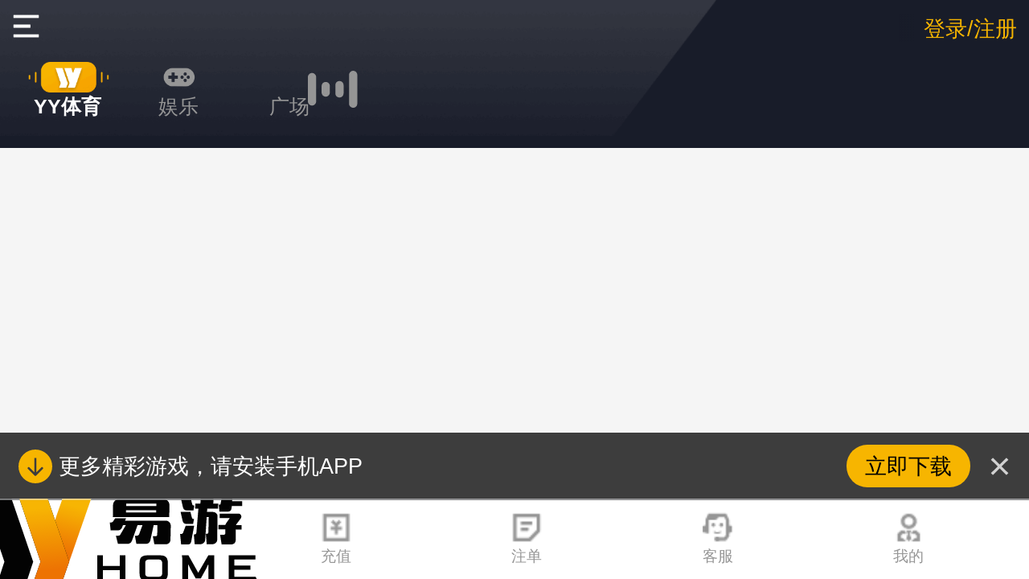

--- FILE ---
content_type: text/html
request_url: http://m.157121.com/news/9.html
body_size: 8148
content:
<!DOCTYPE html><html lang="zh-Hans"><head><title>YY</title><meta name="keywords" content=""><meta name="description" content=""><meta charset="utf-8"><meta http-equiv="X-UA-Compatible" content="IE=edge"><meta name="viewport" content="width=device-width,initial-scale=1,maximum-scale=1,user-scalable=no,viewport-fit=cover"><link rel="icon" href="/ico/ml.ico"><link rel="icon" type="image/png" sizes="32x32" href="manifest/ml/icons/favicon-32x32.png"><link rel="icon" type="image/png" sizes="16x16" href="manifest/ml/icons/favicon-16x16.png"><link rel="manifest" href="manifest/ml/manifest.json"><link rel="apple-touch-icon" href="manifest/ml/icons/apple-touch-icon-152x152.png"><link rel="mask-icon" href="manifest/ml/icons/favicon-32x32.png" color="#262A36"><meta name="theme-color" content="#262A36"><meta name="apple-mobile-web-app-capable" content="yes"><meta name="apple-mobile-web-app-status-bar-style" content="black"><meta name="apple-mobile-web-app-title" content="YY-网页版"><meta name="msapplication-TileImage" content="manifest/ml/icons/msapplication-icon-144x144.png"><meta name="msapplication-TileColor" content="#000000"><base href="/"><script>// 暴露single-spa内部的部分方法
      window.__SINGLE_SPA_DEVTOOLS__ = window.__SINGLE_SPA_DEVTOOLS__ || {};
      var temp = new Date().getTime();
      '/spa/sport-h5/static/spa.version.js,/spa/activity-h5/static/spa.version.js,/spa/sport-info-h5/static/spa.version.js'.split(',').forEach(function(src) {
        var script = document.createElement('script');
        script.src = src + '?t=' + temp;
        document.head.append(script);
      });</script><script>var _hmt = _hmt || [];
      (function() {
        var baiduMap = {
          'm.mile133.com': '436a1812a34b888aa78a94e73832f315',
          'm.mile320.com': '033b2137727a2a27a01ba0f0ca7f82b3',
          'm.mile1222.com': 'bd0bd6b7630497dca28536cc3b837e0b',
          'm.mile712.com': '649ec328fdac259def7951677ce24f74',
          'm.mile196.com': 'f237d112311701b4666ef06d22d134db',
          'm.mile911.com': 'fa96c35d4b9caf799a1565509c91d814',
          'm.mile121.com': '232b93ed0fd7fab3013358adde563515',
          'm.mile353.com': 'c0cdd3514d337702fdd3d1c9fd22324d',
          'm.mile289.com': '6edc927cb3d16ac0530f9ce402a313d6',
          'm.mile2006.com': '5218079d9da2a6ccbfa2986424acee3a',
          'm.mile1919.com': '872bf4e3fead01de1ca593cb9e04104f',
          'm.mile033.com': '0f01032814d40461c27afd0133388763',
          'm.mile633.com': '5f5ba5d6802f3dc0a2b99536c4a52221',
          'm.mile733.com': '2fe7930ce39ce54ff2bf71dd119e98aa',
          'm.mile833.com': '10783a83cc41b4928d1ea8963027cb4a',
          'm.mile933.com': '58ae5cfe0332c167702625cb9fb0ffa7',
          'm.mile2223.com': 'dba1405e1092d1ed2098262a7db6d89d',
          'm.mile2224.com': '94f6dffd98f6fac34c46880bebcf2ab1',
          'm.mile2225.com': '46982c6bafa65f5e42caf1a670f7f3f8',
          'm.mile2226.com': '0271938347ef4d290561da3bc0fb51e8',
          'm.mile711.com': 'b4670bcbb39e03a659b1274baeca517c',
          'm.mile153.com': '482d5868339421fefc77cb6a3a95bade',
          'm.mile155.com': '14127e418d6a571d18ec1c7dfbb91c25',
          'm.mile156.com': 'cccca988dda7bbd24b678397d5c3b5fa',
          'm.mile6088.com': 'bd348e34aa3b080012bd0d3e1803039d',
          'm.ml231.com': '1af8ed88bf5c9530141d6d6d03416f5b',
          'm.mile5606.com': '5be916c3c7e21359f6654793f0712554',


          'www.mile689.com': '202b15f455067f2135e2fb72384adb88',
          'www.mile668.com': '202b15f455067f2135e2fb72384adb88',
          'www.mile508.com': '202b15f455067f2135e2fb72384adb88',
          'www.mile188.com': '202b15f455067f2135e2fb72384adb88',
          'www.mile918.com': '202b15f455067f2135e2fb72384adb88',
          'www.mile908.com': '202b15f455067f2135e2fb72384adb88',
          'www.mile907.com': '202b15f455067f2135e2fb72384adb88',
          'www.mile807.com': '202b15f455067f2135e2fb72384adb88',
          'www.mile801.com': '202b15f455067f2135e2fb72384adb88',
          'www.mile709.com': '202b15f455067f2135e2fb72384adb88',
          'www.mile912.com': '202b15f455067f2135e2fb72384adb88',
          'www.mile052.com': '202b15f455067f2135e2fb72384adb88',
          'www.mile051.com': '202b15f455067f2135e2fb72384adb88',
          'www.mile032.com': '202b15f455067f2135e2fb72384adb88',
          'www.mile031.com': '202b15f455067f2135e2fb72384adb88',
          'www.mile658.com': '202b15f455067f2135e2fb72384adb88',
          'www.mile657.com': '202b15f455067f2135e2fb72384adb88',
          'www.mile656.com': '202b15f455067f2135e2fb72384adb88',
          'www.mile651.com': '202b15f455067f2135e2fb72384adb88',
          'www.mile779.com': '202b15f455067f2135e2fb72384adb88',
          'www.mile776.com': '202b15f455067f2135e2fb72384adb88',
          'www.mile775.com': '202b15f455067f2135e2fb72384adb88',
          'www.mile622.com': '202b15f455067f2135e2fb72384adb88',
          'www.mile566.com': '202b15f455067f2135e2fb72384adb88',
          'www.mile559.com': '202b15f455067f2135e2fb72384adb88',
          'www.mile511.com': '202b15f455067f2135e2fb72384adb88',
          'www.mile557.com': '202b15f455067f2135e2fb72384adb88',
          'www.mile553.com': '202b15f455067f2135e2fb72384adb88',
          'www.mile552.com': '202b15f455067f2135e2fb72384adb88',
          'www.mile974.com': '202b15f455067f2135e2fb72384adb88',
          'www.mile973.com': '202b15f455067f2135e2fb72384adb88',
          'www.mile972.com': '202b15f455067f2135e2fb72384adb88',
          'www.mile971.com': '202b15f455067f2135e2fb72384adb88',
          'www.mile970.com': '202b15f455067f2135e2fb72384adb88',
          'www.mile655.com': '202b15f455067f2135e2fb72384adb88',
          'www.mile399.com': '202b15f455067f2135e2fb72384adb88',
          'www.mile299.com': '202b15f455067f2135e2fb72384adb88',
          'www.mile599.com': '202b15f455067f2135e2fb72384adb88',
          'www.mile955.com': '202b15f455067f2135e2fb72384adb88',
          'www.mile195.com': '202b15f455067f2135e2fb72384adb88',
          'www.mile905.com': '202b15f455067f2135e2fb72384adb88',
          'www.mile6998.com': '23486cb3b991f42b93393809bdd78351',
          'www.mile6996.com': '23486cb3b991f42b93393809bdd78351',
          'www.mile6886.com': '23486cb3b991f42b93393809bdd78351',
          'www.mile6881.com': '23486cb3b991f42b93393809bdd78351',
          'www.mile6816.com': '23486cb3b991f42b93393809bdd78351',
          'www.mile6815.com': '23486cb3b991f42b93393809bdd78351',
          'www.mile6813.com': '23486cb3b991f42b93393809bdd78351',
          'www.mile6812.com': '23486cb3b991f42b93393809bdd78351',
          'www.mile6811.com': '23486cb3b991f42b93393809bdd78351',
          'www.mile6338.com': '23486cb3b991f42b93393809bdd78351',
          'www.mile621.com': '23486cb3b991f42b93393809bdd78351',
          'www.mile620.com': '23486cb3b991f42b93393809bdd78351',
          'www.mile619.com': '23486cb3b991f42b93393809bdd78351',
          'www.mile617.com': '23486cb3b991f42b93393809bdd78351',
          'www.mile616.com': '23486cb3b991f42b93393809bdd78351',
          'www.mile615.com': '23486cb3b991f42b93393809bdd78351',
          'www.mile614.com': '23486cb3b991f42b93393809bdd78351',
          'www.mile613.com': '23486cb3b991f42b93393809bdd78351',
          'www.mile612.com': '23486cb3b991f42b93393809bdd78351',
          'www.mile610.com': '23486cb3b991f42b93393809bdd78351',
          'www.mile8883.com': '23486cb3b991f42b93393809bdd78351',
          'www.mile8882.com': '23486cb3b991f42b93393809bdd78351',
          'www.mile8881.com': '23486cb3b991f42b93393809bdd78351',
          'www.mile8819.com': '23486cb3b991f42b93393809bdd78351',
          'www.mile8818.com': '23486cb3b991f42b93393809bdd78351',
          'www.mile8816.com': '23486cb3b991f42b93393809bdd78351',
          'www.mile8815.com': '23486cb3b991f42b93393809bdd78351',
          'www.mile8813.com': '23486cb3b991f42b93393809bdd78351',
          'www.mile8812.com': '23486cb3b991f42b93393809bdd78351',
          'www.mile8800.com': '23486cb3b991f42b93393809bdd78351',
          'www.mile652.com': '23486cb3b991f42b93393809bdd78351',
          'www.mile653.com': '23486cb3b991f42b93393809bdd78351',
          'www.mile654.com': '23486cb3b991f42b93393809bdd78351',
          'www.mile529.com': '23486cb3b991f42b93393809bdd78351',
          'www.mile527.com': '23486cb3b991f42b93393809bdd78351',
          'www.mile526.com': '23486cb3b991f42b93393809bdd78351',
          'www.mile525.com': '23486cb3b991f42b93393809bdd78351',
          'www.mile523.com': '23486cb3b991f42b93393809bdd78351',
          'www.mile554.com': '23486cb3b991f42b93393809bdd78351',
          'www.mile110.com': '23486cb3b991f42b93393809bdd78351',
          'www.mile201.com': '23486cb3b991f42b93393809bdd78351',
          'www.mile2001.com': '23486cb3b991f42b93393809bdd78351',
          'www.mile162.com': 'ada5d9b46590df0b33fe55eac93a741e',
          'www.mile7118.com': 'ada5d9b46590df0b33fe55eac93a741e',
          'www.mile904.com': 'ada5d9b46590df0b33fe55eac93a741e',
          'www.mile897.com': 'ada5d9b46590df0b33fe55eac93a741e',
          'www.mile890.com': 'ada5d9b46590df0b33fe55eac93a741e',
          'www.mile896.com': 'ada5d9b46590df0b33fe55eac93a741e',
          'www.mile895.com': 'ada5d9b46590df0b33fe55eac93a741e',
          'www.mile6896.com': 'ada5d9b46590df0b33fe55eac93a741e',
          'www.mile6898.com': 'ada5d9b46590df0b33fe55eac93a741e',
          'www.mile6899.com': 'ada5d9b46590df0b33fe55eac93a741e',
          'www.m6v9683.com': 'ada5d9b46590df0b33fe55eac93a741e',
          'www.m6v9680.com': 'ada5d9b46590df0b33fe55eac93a741e',
          'www.m6v8969.com': 'ada5d9b46590df0b33fe55eac93a741e',
          'www.m6v8836.com': 'ada5d9b46590df0b33fe55eac93a741e',
          'www.m6v8792.com': 'ada5d9b46590df0b33fe55eac93a741e',
          'www.m6v8617.com': 'ada5d9b46590df0b33fe55eac93a741e',
          'www.m6v8180.com': 'ada5d9b46590df0b33fe55eac93a741e',
          'www.m6v7966.com': 'ada5d9b46590df0b33fe55eac93a741e',
          'www.m6v7586.com': 'ada5d9b46590df0b33fe55eac93a741e',
          'www.m6v6819.com': 'ada5d9b46590df0b33fe55eac93a741e',
          'www.m6v6782.com': 'ada5d9b46590df0b33fe55eac93a741e',
          'www.m6v6357.com': 'ada5d9b46590df0b33fe55eac93a741e',
          'www.m6v6109.com': 'ada5d9b46590df0b33fe55eac93a741e',
          'www.m6v6108.com': 'ada5d9b46590df0b33fe55eac93a741e',
          'www.m6v6088.com': 'ada5d9b46590df0b33fe55eac93a741e',
          'www.m6v6068.com': 'ada5d9b46590df0b33fe55eac93a741e',
          'www.m6v5396.com': 'ada5d9b46590df0b33fe55eac93a741e',
          'www.m6v3698.com': 'ada5d9b46590df0b33fe55eac93a741e',
          'www.m6v1998.com': 'ada5d9b46590df0b33fe55eac93a741e',
          'www.m6v0968.com': 'ada5d9b46590df0b33fe55eac93a741e',
          'www.mile929.com': 'ada5d9b46590df0b33fe55eac93a741e',
          'www.mile927.com': 'ada5d9b46590df0b33fe55eac93a741e',
          'www.mile926.com': 'ada5d9b46590df0b33fe55eac93a741e',
          'www.mile925.com': 'ada5d9b46590df0b33fe55eac93a741e',
          'www.mile923.com': 'ada5d9b46590df0b33fe55eac93a741e',
          'www.mile922.com': 'ada5d9b46590df0b33fe55eac93a741e',
          'www.mile921.com': 'ada5d9b46590df0b33fe55eac93a741e',
          'www.mile917.com': 'ada5d9b46590df0b33fe55eac93a741e',
          'www.mile916.com': 'ada5d9b46590df0b33fe55eac93a741e',
          'www.mile915.com': 'ada5d9b46590df0b33fe55eac93a741e',
          'www.mile025.com': 'ada5d9b46590df0b33fe55eac93a741e',
          'www.mile024.com': 'ada5d9b46590df0b33fe55eac93a741e',
          'www.mile023.com': 'ada5d9b46590df0b33fe55eac93a741e',
          'www.mile022.com': 'ada5d9b46590df0b33fe55eac93a741e',
          'www.mile021.com': 'ada5d9b46590df0b33fe55eac93a741e',
          'www.mile227.com': 'ada5d9b46590df0b33fe55eac93a741e',
          'www.mile337.com': 'ada5d9b46590df0b33fe55eac93a741e',
          'www.mile977.com': 'ada5d9b46590df0b33fe55eac93a741e',
          'www.mile577.com': 'ada5d9b46590df0b33fe55eac93a741e',
          'www.mile377.com': 'ada5d9b46590df0b33fe55eac93a741e',
          'www.mile713.com': 'ada5d9b46590df0b33fe55eac93a741e',
          'www.mile773.com': 'ada5d9b46590df0b33fe55eac93a741e',
          'www.m6tv588.com': 'ada5d9b46590df0b33fe55eac93a741e',
          'www.m6tv587.com': 'ada5d9b46590df0b33fe55eac93a741e',
          'www.m6tv586.com': 'ada5d9b46590df0b33fe55eac93a741e',
          'www.m6tv585.com': 'ada5d9b46590df0b33fe55eac93a741e',
          'www.m6tv584.com': 'ada5d9b46590df0b33fe55eac93a741e',
          'www.m6tv583.com': 'ada5d9b46590df0b33fe55eac93a741e',
          'www.m6tv582.com': 'ada5d9b46590df0b33fe55eac93a741e',
          'www.m6tv581.com': 'ada5d9b46590df0b33fe55eac93a741e',
          'www.m6tv580.com': 'ada5d9b46590df0b33fe55eac93a741e',
          'www.m6tv579.com': 'ada5d9b46590df0b33fe55eac93a741e',
          'www.m6b6793.com': 'e5e2c3d4375cb604d33170c212c86ab3',
          'www.m6b6318.com': 'e5e2c3d4375cb604d33170c212c86ab3',
          'www.m6b5386.com': 'e5e2c3d4375cb604d33170c212c86ab3',
          'www.m6b3698.com': 'e5e2c3d4375cb604d33170c212c86ab3',
          'www.m6b6816.com': 'e5e2c3d4375cb604d33170c212c86ab3',
          'www.m6b6866.com': 'e5e2c3d4375cb604d33170c212c86ab3',
          'www.m6b6899.com': 'e5e2c3d4375cb604d33170c212c86ab3',
          'www.m6b6986.com': 'e5e2c3d4375cb604d33170c212c86ab3',
          'www.m6b6997.com': 'e5e2c3d4375cb604d33170c212c86ab3',
          'www.m6b3581.com': 'e5e2c3d4375cb604d33170c212c86ab3',
          'www.m6b8186.com': 'e5e2c3d4375cb604d33170c212c86ab3',
          'www.m6b2995.com': 'e5e2c3d4375cb604d33170c212c86ab3',
          'www.m6b8289.com': 'e5e2c3d4375cb604d33170c212c86ab3',
          'www.m6b1907.com': 'e5e2c3d4375cb604d33170c212c86ab3',
          'www.m6b1886.com': 'e5e2c3d4375cb604d33170c212c86ab3',
          'www.m6b8886.com': 'e5e2c3d4375cb604d33170c212c86ab3',
          'www.m6b1309.com': 'e5e2c3d4375cb604d33170c212c86ab3',
          'www.m6b8896.com': 'e5e2c3d4375cb604d33170c212c86ab3',
          'www.m6b0963.com': 'e5e2c3d4375cb604d33170c212c86ab3',
          'www.m6c0665.com': 'e5e2c3d4375cb604d33170c212c86ab3',
          'www.m6c1862.com': 'e5e2c3d4375cb604d33170c212c86ab3',
          'www.m6b0386.com': 'e5e2c3d4375cb604d33170c212c86ab3',
          'www.m6c2089.com': 'e5e2c3d4375cb604d33170c212c86ab3',
          'www.m6a9698.com': 'e5e2c3d4375cb604d33170c212c86ab3',
          'www.m6c2591.com': 'e5e2c3d4375cb604d33170c212c86ab3',
          'www.m6a8968.com': 'e5e2c3d4375cb604d33170c212c86ab3',
          'www.m6c2798.com': 'e5e2c3d4375cb604d33170c212c86ab3',
          'www.m6a8798.com': 'e5e2c3d4375cb604d33170c212c86ab3',
          'www.m6c5389.com': 'e5e2c3d4375cb604d33170c212c86ab3',
          'www.m6a8788.com': 'e5e2c3d4375cb604d33170c212c86ab3',
          'www.m6a8695.com': 'e5e2c3d4375cb604d33170c212c86ab3',
          'www.m6c5690.com': 'e5e2c3d4375cb604d33170c212c86ab3',
          'www.m6c5821.com': 'e5e2c3d4375cb604d33170c212c86ab3',
          'www.m6a8660.com': 'e5e2c3d4375cb604d33170c212c86ab3',
          'www.m6c6208.com': 'e5e2c3d4375cb604d33170c212c86ab3',
          'www.m6a7886.com': 'e5e2c3d4375cb604d33170c212c86ab3',
          'www.m6c6820.com': 'e5e2c3d4375cb604d33170c212c86ab3',
          'www.m6c6890.com': 'e5e2c3d4375cb604d33170c212c86ab3',
          'www.m6a7881.com': 'e5e2c3d4375cb604d33170c212c86ab3',
          'www.m6c6918.com': 'e5e2c3d4375cb604d33170c212c86ab3',
          'www.m6a7688.com': 'e5e2c3d4375cb604d33170c212c86ab3',
          'www.m6a7095.com': 'e5e2c3d4375cb604d33170c212c86ab3',
          'www.m6c7268.com': 'e5e2c3d4375cb604d33170c212c86ab3',
          'www.m6c7626.com': 'e5e2c3d4375cb604d33170c212c86ab3',
          'www.m6a6876.com': 'e5e2c3d4375cb604d33170c212c86ab3',
          'www.m6c8599.com': 'e5e2c3d4375cb604d33170c212c86ab3',
          'www.m6c8803.com': 'e5e2c3d4375cb604d33170c212c86ab3',
          'www.m6a6823.com': 'e5e2c3d4375cb604d33170c212c86ab3',
          'www.m6c8819.com': 'e5e2c3d4375cb604d33170c212c86ab3',
          'www.m6c9057.com': 'e5e2c3d4375cb604d33170c212c86ab3',
          'www.m6c9075.com': 'e5e2c3d4375cb604d33170c212c86ab3',
          'www.m6c9669.com': 'e5e2c3d4375cb604d33170c212c86ab3',
          'www.m6d0789.com': 'e5e2c3d4375cb604d33170c212c86ab3',
          'www.m6d0857.com': 'e5e2c3d4375cb604d33170c212c86ab3',
          'www.m6d0895.com': 'e5e2c3d4375cb604d33170c212c86ab3',
          'www.m6a6709.com': 'e5e2c3d4375cb604d33170c212c86ab3',
          'www.m6d0967.com': 'e5e2c3d4375cb604d33170c212c86ab3',
          'www.m6d1269.com': 'e5e2c3d4375cb604d33170c212c86ab3',
          'www.m6a5893.com': 'e5e2c3d4375cb604d33170c212c86ab3',
          'www.m6d1637.com': 'e5e2c3d4375cb604d33170c212c86ab3',
          'www.m6a5819.com': 'e5e2c3d4375cb604d33170c212c86ab3',
          'www.m6d1660.com': 'e5e2c3d4375cb604d33170c212c86ab3',
          'www.m6a3866.com': 'e5e2c3d4375cb604d33170c212c86ab3',
          'www.m6d1978.com': 'e5e2c3d4375cb604d33170c212c86ab3',
          'www.m6a3596.com': 'e5e2c3d4375cb604d33170c212c86ab3',
          'www.m6d2901.com': 'e5e2c3d4375cb604d33170c212c86ab3',
          'www.m6d3891.com': 'e5e2c3d4375cb604d33170c212c86ab3',
          'www.m6a1663.com': 'e5e2c3d4375cb604d33170c212c86ab3',
          'www.m6d5696.com': 'e5e2c3d4375cb604d33170c212c86ab3',
          'www.m6d6159.com': 'e5e2c3d4375cb604d33170c212c86ab3',
          'www.m6d6869.com': 'e5e2c3d4375cb604d33170c212c86ab3',
          'www.m6a1388.com': 'e5e2c3d4375cb604d33170c212c86ab3',
          'www.m6d7689.com': 'e5e2c3d4375cb604d33170c212c86ab3',
          'www.m6d8083.com': 'e5e2c3d4375cb604d33170c212c86ab3',
          'www.m6d8091.com': 'e5e2c3d4375cb604d33170c212c86ab3',
          'www.m6d8269.com': 'e5e2c3d4375cb604d33170c212c86ab3',
          'www.m6d8698.com': 'e5e2c3d4375cb604d33170c212c86ab3',
          'www.m6d8791.com': 'e5e2c3d4375cb604d33170c212c86ab3',
          'www.m6d8826.com': 'e5e2c3d4375cb604d33170c212c86ab3',
          'www.m6e1805.com': 'e5e2c3d4375cb604d33170c212c86ab3',
          'www.m6e1929.com': 'e5e2c3d4375cb604d33170c212c86ab3',
          'www.m6e3679.com': 'e5e2c3d4375cb604d33170c212c86ab3',
          'www.m6e3986.com': 'e5e2c3d4375cb604d33170c212c86ab3',
          'www.m6e6376.com': 'e5e2c3d4375cb604d33170c212c86ab3',
          'www.m6e6890.com': 'e5e2c3d4375cb604d33170c212c86ab3',
          'www.m6e7616.com': 'e5e2c3d4375cb604d33170c212c86ab3',
          'www.m6e8193.com': 'e5e2c3d4375cb604d33170c212c86ab3',
          'www.m6e8368.com': 'e5e2c3d4375cb604d33170c212c86ab3',
          'www.m6e8669.com': 'e5e2c3d4375cb604d33170c212c86ab3',
          'www.m6e8679.com': 'e5e2c3d4375cb604d33170c212c86ab3',
          'www.m6e8815.com': 'e5e2c3d4375cb604d33170c212c86ab3',
          'www.m6e8830.com': 'e5e2c3d4375cb604d33170c212c86ab3',
          'www.m6e8890.com': 'e5e2c3d4375cb604d33170c212c86ab3',
          'www.m6e8973.com': 'e5e2c3d4375cb604d33170c212c86ab3',
          'www.m6e8998.com': 'e5e2c3d4375cb604d33170c212c86ab3',
          'www.m6e9083.com': 'e5e2c3d4375cb604d33170c212c86ab3',
          'www.m6e9092.com': 'e5e2c3d4375cb604d33170c212c86ab3',
          'www.m6e9375.com': 'e5e2c3d4375cb604d33170c212c86ab3',
          'www.m6e9868.com': 'e5e2c3d4375cb604d33170c212c86ab3',
          'www.m6a0819.com': 'e5e2c3d4375cb604d33170c212c86ab3',
          'www.mile5009.com': 'e5e2c3d4375cb604d33170c212c86ab3',
          'www.m6h6698.com': 'e5e2c3d4375cb604d33170c212c86ab3',
          'www.m6h3829.com': 'e5e2c3d4375cb604d33170c212c86ab3',
          'www.m6h3098.com': 'e5e2c3d4375cb604d33170c212c86ab3',
          'www.m6h1883.com': 'e5e2c3d4375cb604d33170c212c86ab3',
          'www.m6h0859.com': 'e5e2c3d4375cb604d33170c212c86ab3',
          'www.m6h0828.com': 'e5e2c3d4375cb604d33170c212c86ab3',
          'www.m6f9810.com': 'e5e2c3d4375cb604d33170c212c86ab3',
          'www.m6f8962.com': 'e5e2c3d4375cb604d33170c212c86ab3',
          'www.m6f6897.com': 'e5e2c3d4375cb604d33170c212c86ab3',
          'www.m6f6853.com': 'e5e2c3d4375cb604d33170c212c86ab3',
          'www.m6f6839.com': 'e5e2c3d4375cb604d33170c212c86ab3',
          'www.m6f6660.com': 'e5e2c3d4375cb604d33170c212c86ab3',
          'www.m6f3889.com': 'e5e2c3d4375cb604d33170c212c86ab3',
          'www.m6f3687.com': 'e5e2c3d4375cb604d33170c212c86ab3',
          'www.m6f2816.com': 'e5e2c3d4375cb604d33170c212c86ab3',
          'www.m6q9656.com': 'e5e2c3d4375cb604d33170c212c86ab3',
          'www.m6q9371.com': 'e5e2c3d4375cb604d33170c212c86ab3',
          'www.m6q9088.com': 'e5e2c3d4375cb604d33170c212c86ab3',
          'www.m6q9066.com': 'e5e2c3d4375cb604d33170c212c86ab3',
          'www.m6q8956.com': 'e5e2c3d4375cb604d33170c212c86ab3',
          'www.m6q8931.com': 'e5e2c3d4375cb604d33170c212c86ab3',
          'www.m6q8618.com': 'e5e2c3d4375cb604d33170c212c86ab3',
          'www.m6q6289.com': 'e5e2c3d4375cb604d33170c212c86ab3',
          'www.m6q5079.com': 'e5e2c3d4375cb604d33170c212c86ab3',
          'www.m6q2089.com': 'e5e2c3d4375cb604d33170c212c86ab3',
          'www.m6i9987.com': 'e5e2c3d4375cb604d33170c212c86ab3',
          'www.m6i9915.com': 'e5e2c3d4375cb604d33170c212c86ab3',
          'www.m6f0518.com': 'e5e2c3d4375cb604d33170c212c86ab3',
          'www.m6b9908.com': 'e5e2c3d4375cb604d33170c212c86ab3',
          'www.m6b9788.com': 'e5e2c3d4375cb604d33170c212c86ab3',
          'www.m6b9526.com': 'e5e2c3d4375cb604d33170c212c86ab3',
          'www.m6b8839.com': 'e5e2c3d4375cb604d33170c212c86ab3',
          'www.m6i9368.com': 'e5e2c3d4375cb604d33170c212c86ab3',
          'www.m6i8688.com': 'e5e2c3d4375cb604d33170c212c86ab3',
          'www.m6b8028.com': 'e5e2c3d4375cb604d33170c212c86ab3',
          'www.m6i6998.com': 'e5e2c3d4375cb604d33170c212c86ab3',
          'www.m6i6660.com': 'e5e2c3d4375cb604d33170c212c86ab3',
          'www.m6i5918.com': 'e5e2c3d4375cb604d33170c212c86ab3',
          'www.m6i3909.com': 'e5e2c3d4375cb604d33170c212c86ab3',
          'www.m6i3258.com': 'e5e2c3d4375cb604d33170c212c86ab3',
          'www.m6i2963.com': 'e5e2c3d4375cb604d33170c212c86ab3',
          'www.m6h9783.com': 'e5e2c3d4375cb604d33170c212c86ab3',
          'www.m6h9830.com': 'e5e2c3d4375cb604d33170c212c86ab3',
          'www.m6b6276.com': 'e5e2c3d4375cb604d33170c212c86ab3',
          'www.m6h9628.com': 'e5e2c3d4375cb604d33170c212c86ab3',
          'www.m6h7836.com': 'e5e2c3d4375cb604d33170c212c86ab3',
          'www.m6b6188.com': 'e5e2c3d4375cb604d33170c212c86ab3',
          'www.m6b3896.com': 'e5e2c3d4375cb604d33170c212c86ab3',
          'www.m6b3856.com': 'e5e2c3d4375cb604d33170c212c86ab3',
          'www.m6t5896.com': 'e5e2c3d4375cb604d33170c212c86ab3',
          'www.m6t5878.com': 'e5e2c3d4375cb604d33170c212c86ab3',
          'www.m6t5289.com': 'e5e2c3d4375cb604d33170c212c86ab3',
          'www.m6t3959.com': 'e5e2c3d4375cb604d33170c212c86ab3',
          'www.m6t3926.com': 'e5e2c3d4375cb604d33170c212c86ab3',
          'www.m6t3882.com': 'e5e2c3d4375cb604d33170c212c86ab3',
          'www.m6t3169.com': 'e5e2c3d4375cb604d33170c212c86ab3',
          'www.m6t2693.com': 'e5e2c3d4375cb604d33170c212c86ab3',
          'www.m6t0958.com': 'e5e2c3d4375cb604d33170c212c86ab3',
          'www.m6t0929.com': 'e5e2c3d4375cb604d33170c212c86ab3',
          'www.m6r9861.com': 'e5e2c3d4375cb604d33170c212c86ab3',
          'www.m6r9837.com': 'e5e2c3d4375cb604d33170c212c86ab3',
          'www.m6r9801.com': 'e5e2c3d4375cb604d33170c212c86ab3',
          'www.m6r9762.com': 'e5e2c3d4375cb604d33170c212c86ab3',
          'www.m6r9658.com': 'e5e2c3d4375cb604d33170c212c86ab3',
          'www.m6u9678.com': 'e5e2c3d4375cb604d33170c212c86ab3',
          'www.m6r9615.com': 'e5e2c3d4375cb604d33170c212c86ab3',
          'www.m6r9598.com': 'e5e2c3d4375cb604d33170c212c86ab3',
          'www.m6r9089.com': 'e5e2c3d4375cb604d33170c212c86ab3',
          'www.m6r9081.com': 'e5e2c3d4375cb604d33170c212c86ab3',
          'www.m6u9568.com': 'e5e2c3d4375cb604d33170c212c86ab3',
          'www.m6r8510.com': 'e5e2c3d4375cb604d33170c212c86ab3',
          'www.m6u8918.com': 'e5e2c3d4375cb604d33170c212c86ab3',
          'www.m6r7588.com': 'e5e2c3d4375cb604d33170c212c86ab3',
          'www.m6r6862.com': 'e5e2c3d4375cb604d33170c212c86ab3',
          'www.m6r6769.com': 'e5e2c3d4375cb604d33170c212c86ab3',
          'www.m6u7858.com': 'e5e2c3d4375cb604d33170c212c86ab3',
          'www.m6r6729.com': 'e5e2c3d4375cb604d33170c212c86ab3',
          'www.m6r6702.com': 'e5e2c3d4375cb604d33170c212c86ab3',
          'www.m6u7385.com': 'e5e2c3d4375cb604d33170c212c86ab3',
          'www.m6r6186.com': 'e5e2c3d4375cb604d33170c212c86ab3',
          'www.m6u7289.com': 'e5e2c3d4375cb604d33170c212c86ab3',
          'www.m6r6185.com': 'e5e2c3d4375cb604d33170c212c86ab3',
          'www.m6u6859.com': 'e5e2c3d4375cb604d33170c212c86ab3',
          'www.m6r6079.com': 'e5e2c3d4375cb604d33170c212c86ab3',
          'www.m6u6831.com': 'e5e2c3d4375cb604d33170c212c86ab3',
          'www.m6r5886.com': 'e5e2c3d4375cb604d33170c212c86ab3',
          'www.m6u6687.com': 'e5e2c3d4375cb604d33170c212c86ab3',
          'www.m6r0165.com': 'e5e2c3d4375cb604d33170c212c86ab3',
          'www.m6u6189.com': 'e5e2c3d4375cb604d33170c212c86ab3',
          'www.m6o9918.com': 'e5e2c3d4375cb604d33170c212c86ab3',
          'www.m6u6078.com': 'e5e2c3d4375cb604d33170c212c86ab3',
          'www.m6o9698.com': 'e5e2c3d4375cb604d33170c212c86ab3',
          'www.m6u6038.com': 'e5e2c3d4375cb604d33170c212c86ab3',
          'www.m6o9368.com': 'e5e2c3d4375cb604d33170c212c86ab3',
          'www.m6u5908.com': 'e5e2c3d4375cb604d33170c212c86ab3',
          'www.m6o8876.com': 'e5e2c3d4375cb604d33170c212c86ab3',
          'www.m6u3989.com': 'e5e2c3d4375cb604d33170c212c86ab3',
          'www.m6o8790.com': 'e5e2c3d4375cb604d33170c212c86ab3',
          'www.m6u3682.com': 'e5e2c3d4375cb604d33170c212c86ab3',
          'www.m6o8681.com': 'e5e2c3d4375cb604d33170c212c86ab3',
          'www.m6u2888.com': 'e5e2c3d4375cb604d33170c212c86ab3',
          'www.m6o8516.com': 'e5e2c3d4375cb604d33170c212c86ab3',
          'www.m6u1968.com': 'e5e2c3d4375cb604d33170c212c86ab3',
          'www.m6o7696.com': 'e5e2c3d4375cb604d33170c212c86ab3',
          'www.m6u0916.com': 'e5e2c3d4375cb604d33170c212c86ab3',
          'www.m6o7598.com': 'e5e2c3d4375cb604d33170c212c86ab3',
          'www.m6u0869.com': 'e5e2c3d4375cb604d33170c212c86ab3',
          'www.m6o7188.com': 'e5e2c3d4375cb604d33170c212c86ab3',
          'www.m6u0698.com': 'e5e2c3d4375cb604d33170c212c86ab3',
          'www.m6o6972.com': 'e5e2c3d4375cb604d33170c212c86ab3',
          'www.m6o6938.com': 'e5e2c3d4375cb604d33170c212c86ab3',
          'www.m6o6898.com': 'e5e2c3d4375cb604d33170c212c86ab3',
          'www.m6t9361.com': 'e5e2c3d4375cb604d33170c212c86ab3',
          'www.m6o6198.com': 'e5e2c3d4375cb604d33170c212c86ab3',
          'www.m6o5096.com': 'e5e2c3d4375cb604d33170c212c86ab3',
          'www.m6t9103.com': 'e5e2c3d4375cb604d33170c212c86ab3',
          'www.m6o3918.com': 'e5e2c3d4375cb604d33170c212c86ab3',
          'www.m6t8965.com': 'e5e2c3d4375cb604d33170c212c86ab3',
          'www.m6o2809.com': 'e5e2c3d4375cb604d33170c212c86ab3',
          'www.m6t8896.com': 'e5e2c3d4375cb604d33170c212c86ab3',
          'www.m6o2637.com': 'e5e2c3d4375cb604d33170c212c86ab3',
          'www.m6t8638.com': 'e5e2c3d4375cb604d33170c212c86ab3',
          'www.m6o1969.com': 'e5e2c3d4375cb604d33170c212c86ab3',
          'www.m6o0858.com': 'e5e2c3d4375cb604d33170c212c86ab3',
          'www.m6e9698.com': 'e5e2c3d4375cb604d33170c212c86ab3',
          'www.m6e9686.com': 'e5e2c3d4375cb604d33170c212c86ab3',
          'www.m6e9623.com': 'e5e2c3d4375cb604d33170c212c86ab3',
          'www.m6t8089.com': 'e5e2c3d4375cb604d33170c212c86ab3',
          'www.m6t7912.com': 'e5e2c3d4375cb604d33170c212c86ab3',
          'www.m6t6689.com': 'e5e2c3d4375cb604d33170c212c86ab3',
          'www.m6t6628.com': 'e5e2c3d4375cb604d33170c212c86ab3',
          'www.m6t6163.com': 'e5e2c3d4375cb604d33170c212c86ab3',
          'www.m6e9236.com': 'e5e2c3d4375cb604d33170c212c86ab3',
          'www.m6e9217.com': 'e5e2c3d4375cb604d33170c212c86ab3',
          'www.m6e9156.com': 'e5e2c3d4375cb604d33170c212c86ab3',
          'www.m6e8938.com': 'e5e2c3d4375cb604d33170c212c86ab3',
          'www.m6e8916.com': 'e5e2c3d4375cb604d33170c212c86ab3',
          'www.m6e8789.com': 'e5e2c3d4375cb604d33170c212c86ab3',
          'www.m6e8698.com': 'e5e2c3d4375cb604d33170c212c86ab3',
          'www.m6e8695.com': 'e5e2c3d4375cb604d33170c212c86ab3',
          'www.m6e8203.com': 'e5e2c3d4375cb604d33170c212c86ab3',
          'www.m6e6987.com': 'e5e2c3d4375cb604d33170c212c86ab3',
          'www.m6e6892.com': 'e5e2c3d4375cb604d33170c212c86ab3',
          'www.m6e6589.com': 'e5e2c3d4375cb604d33170c212c86ab3',
          'www.m6e5887.com': 'e5e2c3d4375cb604d33170c212c86ab3',
          'www.m6e1908.com': 'e5e2c3d4375cb604d33170c212c86ab3',
          'www.m6e1895.com': 'e5e2c3d4375cb604d33170c212c86ab3',
          'www.m6e0956.com': 'e5e2c3d4375cb604d33170c212c86ab3',
          'www.m6e0897.com': 'e5e2c3d4375cb604d33170c212c86ab3',
          'www.m6z9259.com': 'e5e2c3d4375cb604d33170c212c86ab3',
          'www.m6z8828.com': 'e5e2c3d4375cb604d33170c212c86ab3',
          'www.m6z8768.com': 'e5e2c3d4375cb604d33170c212c86ab3',
          'www.m6z8691.com': 'e5e2c3d4375cb604d33170c212c86ab3',
          'www.m6z8667.com': 'e5e2c3d4375cb604d33170c212c86ab3',
          'www.m6z5868.com': 'e5e2c3d4375cb604d33170c212c86ab3',
          'www.m6z5179.com': 'e5e2c3d4375cb604d33170c212c86ab3',
          'www.m6z5069.com': 'e5e2c3d4375cb604d33170c212c86ab3',
          'www.m6z3968.com': 'e5e2c3d4375cb604d33170c212c86ab3',
          'www.m6z1898.com': 'e5e2c3d4375cb604d33170c212c86ab3',
          'www.m6x9328.com': 'e5e2c3d4375cb604d33170c212c86ab3',
          'www.m6x8903.com': 'e5e2c3d4375cb604d33170c212c86ab3',
          'www.m6x8868.com': 'e5e2c3d4375cb604d33170c212c86ab3',
          'www.m6x8719.com': 'e5e2c3d4375cb604d33170c212c86ab3',
          'www.m6x8637.com': 'e5e2c3d4375cb604d33170c212c86ab3',
          'www.m6x8592.com': 'e5e2c3d4375cb604d33170c212c86ab3',
          'www.m6x8398.com': 'e5e2c3d4375cb604d33170c212c86ab3',
          'www.m6x2865.com': 'e5e2c3d4375cb604d33170c212c86ab3',
          'www.m6x1573.com': 'e5e2c3d4375cb604d33170c212c86ab3',
          'www.m6x0789.com': 'e5e2c3d4375cb604d33170c212c86ab3',
          'www.m6v9986.com': 'e5e2c3d4375cb604d33170c212c86ab3',
          'www.m6v9853.com': 'e5e2c3d4375cb604d33170c212c86ab3',
          'www.m6v9602.com': 'e5e2c3d4375cb604d33170c212c86ab3',
          'www.m6v8981.com': 'e5e2c3d4375cb604d33170c212c86ab3',
          'www.m6v8908.com': 'e5e2c3d4375cb604d33170c212c86ab3',
          'www.m6v8668.com': 'e5e2c3d4375cb604d33170c212c86ab3',
          'www.m6v8609.com': 'e5e2c3d4375cb604d33170c212c86ab3',
          'www.m6v6615.com': 'e5e2c3d4375cb604d33170c212c86ab3',
          'www.m6v6072.com': 'e5e2c3d4375cb604d33170c212c86ab3',
          'www.m6v1689.com': 'e5e2c3d4375cb604d33170c212c86ab3',
          'www.m6n9988.com': 'e5e2c3d4375cb604d33170c212c86ab3',
          'www.m6n9816.com': 'e5e2c3d4375cb604d33170c212c86ab3',
          'www.m6n9086.com': 'e5e2c3d4375cb604d33170c212c86ab3',
          'www.m6n8866.com': 'e5e2c3d4375cb604d33170c212c86ab3',
          'www.m6n8261.com': 'e5e2c3d4375cb604d33170c212c86ab3',
          'www.m6n6898.com': 'e5e2c3d4375cb604d33170c212c86ab3',
          'www.m6n6858.com': 'e5e2c3d4375cb604d33170c212c86ab3',
          'www.m6n6632.com': 'e5e2c3d4375cb604d33170c212c86ab3',
          'www.m6n3695.com': 'e5e2c3d4375cb604d33170c212c86ab3',
          'www.m6n2889.com': 'e5e2c3d4375cb604d33170c212c86ab3',
          'www.m6a9986.com': 'e5e2c3d4375cb604d33170c212c86ab3',
          'www.m6a9580.com': 'e5e2c3d4375cb604d33170c212c86ab3',
          'www.m6a9038.com': 'e5e2c3d4375cb604d33170c212c86ab3',
          'www.m6a6803.com': 'e5e2c3d4375cb604d33170c212c86ab3',
          'www.m6a5368.com': 'e5e2c3d4375cb604d33170c212c86ab3',
          'www.m6a3867.com': 'e5e2c3d4375cb604d33170c212c86ab3',
          'www.m6a2958.com': 'e5e2c3d4375cb604d33170c212c86ab3',
          'www.m6a2650.com': 'e5e2c3d4375cb604d33170c212c86ab3',
          'www.m6a0687.com': 'e5e2c3d4375cb604d33170c212c86ab3',
          'www.m6a0128.com': 'e5e2c3d4375cb604d33170c212c86ab3',
          'www.mile829.com': 'e5e2c3d4375cb604d33170c212c86ab3',
          'www.mile827.com': 'e5e2c3d4375cb604d33170c212c86ab3',
          'www.mile826.com': 'e5e2c3d4375cb604d33170c212c86ab3',
          'www.mile825.com': 'e5e2c3d4375cb604d33170c212c86ab3',
          'www.mile823.com': 'e5e2c3d4375cb604d33170c212c86ab3',
          'www.mile822.com': 'e5e2c3d4375cb604d33170c212c86ab3',
          'www.mile821.com': 'e5e2c3d4375cb604d33170c212c86ab3',
          'www.mile739.com': 'e5e2c3d4375cb604d33170c212c86ab3',
          'www.mile738.com': 'e5e2c3d4375cb604d33170c212c86ab3',
          'www.mile737.com': 'e5e2c3d4375cb604d33170c212c86ab3',
          'www.mile736.com': 'e5e2c3d4375cb604d33170c212c86ab3',
          'www.mile735.com': 'e5e2c3d4375cb604d33170c212c86ab3',
          'www.mile732.com': 'e5e2c3d4375cb604d33170c212c86ab3',
          'www.mile731.com': 'e5e2c3d4375cb604d33170c212c86ab3',
          'www.mile730.com': 'e5e2c3d4375cb604d33170c212c86ab3',
          'www.mile597.com': 'e5e2c3d4375cb604d33170c212c86ab3',
          'www.mile596.com': 'e5e2c3d4375cb604d33170c212c86ab3',
          'www.mile595.com': 'e5e2c3d4375cb604d33170c212c86ab3',
          'www.mile593.com': 'e5e2c3d4375cb604d33170c212c86ab3',
          'www.mile592.com': 'e5e2c3d4375cb604d33170c212c86ab3',
          'www.mile591.com': 'e5e2c3d4375cb604d33170c212c86ab3',
          'www.mile590.com': 'e5e2c3d4375cb604d33170c212c86ab3',
          'www.mile939.com': 'e5e2c3d4375cb604d33170c212c86ab3',
          'www.mile938.com': 'e5e2c3d4375cb604d33170c212c86ab3',
          'www.mile937.com': 'e5e2c3d4375cb604d33170c212c86ab3',
          'www.mile936.com': 'e5e2c3d4375cb604d33170c212c86ab3',
          'www.mile935.com': 'e5e2c3d4375cb604d33170c212c86ab3',
          'www.mile932.com': 'e5e2c3d4375cb604d33170c212c86ab3',
          'www.mile931.com': 'e5e2c3d4375cb604d33170c212c86ab3',
          'www.mile930.com': 'e5e2c3d4375cb604d33170c212c86ab3',
          'www.mile151.com': 'e5e2c3d4375cb604d33170c212c86ab3',
          'www.mile157.com': 'e5e2c3d4375cb604d33170c212c86ab3',
          'www.mile156.com': 'e5e2c3d4375cb604d33170c212c86ab3',
          'www.mile155.com': 'e5e2c3d4375cb604d33170c212c86ab3',
          'www.mile153.com': 'e5e2c3d4375cb604d33170c212c86ab3',
          'www.mile250.com': 'e5e2c3d4375cb604d33170c212c86ab3',
          'www.mile1222.com': 'e5e2c3d4375cb604d33170c212c86ab3',
          'www.mile311.com': 'e5e2c3d4375cb604d33170c212c86ab3',
          'www.mile390.com': 'e5e2c3d4375cb604d33170c212c86ab3',
          'www.mile5200.com': 'e5e2c3d4375cb604d33170c212c86ab3',
          'www.mile350.com': 'e5e2c3d4375cb604d33170c212c86ab3',
          'www.mile320.com': 'e5e2c3d4375cb604d33170c212c86ab3',
          'www.mile708.com': 'e5e2c3d4375cb604d33170c212c86ab3',
          'www.mile705.com': 'e5e2c3d4375cb604d33170c212c86ab3',
          'www.mile609.com': 'e5e2c3d4375cb604d33170c212c86ab3',
          'www.mile606.com': 'e5e2c3d4375cb604d33170c212c86ab3',
          'www.mile605.com': 'e5e2c3d4375cb604d33170c212c86ab3',
          'www.mile039.com': 'e5e2c3d4375cb604d33170c212c86ab3',
          'www.mile038.com': 'e5e2c3d4375cb604d33170c212c86ab3',
          'www.mile037.com': 'e5e2c3d4375cb604d33170c212c86ab3',
          'www.mile036.com': 'e5e2c3d4375cb604d33170c212c86ab3',
          'www.mile035.com': 'e5e2c3d4375cb604d33170c212c86ab3',
          'www.mile676.com': 'e5e2c3d4375cb604d33170c212c86ab3',
          'www.mile675.com': 'e5e2c3d4375cb604d33170c212c86ab3',
          'www.mile673.com': 'e5e2c3d4375cb604d33170c212c86ab3',
          'www.mile672.com': 'e5e2c3d4375cb604d33170c212c86ab3',
          'www.mile671.com': 'e5e2c3d4375cb604d33170c212c86ab3',
          'www.mile887.com': 'e5e2c3d4375cb604d33170c212c86ab3',
          'www.mile886.com': 'e5e2c3d4375cb604d33170c212c86ab3',
          'www.mile885.com': 'e5e2c3d4375cb604d33170c212c86ab3',
          'www.mile883.com': 'e5e2c3d4375cb604d33170c212c86ab3',
          'www.mile882.com': 'e5e2c3d4375cb604d33170c212c86ab3',
          'www.mile366.com': 'e5e2c3d4375cb604d33170c212c86ab3',
          'www.mile355.com': 'e5e2c3d4375cb604d33170c212c86ab3',
          'www.mile322.com': 'e5e2c3d4375cb604d33170c212c86ab3',
          'www.mile332.com': 'e5e2c3d4375cb604d33170c212c86ab3',
          'www.mile331.com': 'e5e2c3d4375cb604d33170c212c86ab3',
          'www.mile984.com': 'e5e2c3d4375cb604d33170c212c86ab3',
          'www.mile983.com': 'e5e2c3d4375cb604d33170c212c86ab3',
          'www.mile982.com': 'e5e2c3d4375cb604d33170c212c86ab3',
          'www.mile981.com': 'e5e2c3d4375cb604d33170c212c86ab3',
          'www.mile980.com': 'e5e2c3d4375cb604d33170c212c86ab3',
          'www.mile1109.com': 'e5e2c3d4375cb604d33170c212c86ab3',
          'www.mile1108.com': 'e5e2c3d4375cb604d33170c212c86ab3',
          'www.mile1107.com': 'e5e2c3d4375cb604d33170c212c86ab3',
          'www.mile1106.com': 'e5e2c3d4375cb604d33170c212c86ab3',
          'www.mile1105.com': 'e5e2c3d4375cb604d33170c212c86ab3',
          'www.mile1104.com': 'e5e2c3d4375cb604d33170c212c86ab3',
          'www.mile1103.com': 'e5e2c3d4375cb604d33170c212c86ab3',
          'www.mile1102.com': 'e5e2c3d4375cb604d33170c212c86ab3',
          'www.mile1101.com': 'e5e2c3d4375cb604d33170c212c86ab3',
          'www.mile2228.com': 'e5e2c3d4375cb604d33170c212c86ab3',
          'www.mile2226.com': 'e5e2c3d4375cb604d33170c212c86ab3',
          'www.mile2225.com': 'e5e2c3d4375cb604d33170c212c86ab3',
          'www.mile2224.com': 'e5e2c3d4375cb604d33170c212c86ab3',
          'www.mile2223.com': 'e5e2c3d4375cb604d33170c212c86ab3',
          'www.mile933.com': 'e5e2c3d4375cb604d33170c212c86ab3',
          'www.mile833.com': 'e5e2c3d4375cb604d33170c212c86ab3',
          'www.mile733.com': 'e5e2c3d4375cb604d33170c212c86ab3',
          'www.mile633.com': 'e5e2c3d4375cb604d33170c212c86ab3',
          'www.mile033.com': 'e5e2c3d4375cb604d33170c212c86ab3',
          'www.mile133.com': 'e5e2c3d4375cb604d33170c212c86ab3',
          'www.mile223.com': 'e5e2c3d4375cb604d33170c212c86ab3',
          'www.mile300.com': 'e5e2c3d4375cb604d33170c212c86ab3',
          'www.mile6088.com': 'e5e2c3d4375cb604d33170c212c86ab3',
          'www.mile6988.com': 'e5e2c3d4375cb604d33170c212c86ab3',
          'www.mile369.com': 'e5e2c3d4375cb604d33170c212c86ab3',
          'www.mi18888.com': 'e5e2c3d4375cb604d33170c212c86ab3',
          'www.mile2008.com': 'e5e2c3d4375cb604d33170c212c86ab3',
          'www.mile200.com': '37a138a34a09ced7297d3e90f1733487',
          'www.mile229.com': '37a138a34a09ced7297d3e90f1733487',
          'www.mile226.com': '37a138a34a09ced7297d3e90f1733487',
          'www.mile225.com': '37a138a34a09ced7297d3e90f1733487',
          'www.mile221.com': '37a138a34a09ced7297d3e90f1733487',
          'www.mile136.com': '37a138a34a09ced7297d3e90f1733487',
          'www.mile135.com': '37a138a34a09ced7297d3e90f1733487',
          'www.mile134.com': '37a138a34a09ced7297d3e90f1733487',
          'www.mile132.com': '37a138a34a09ced7297d3e90f1733487',
          'www.mile131.com': '37a138a34a09ced7297d3e90f1733487',
          'www.mile129.com': '37a138a34a09ced7297d3e90f1733487',
          'www.mile127.com': '37a138a34a09ced7297d3e90f1733487',
          'www.mile126.com': '37a138a34a09ced7297d3e90f1733487',
          'www.mile125.com': '37a138a34a09ced7297d3e90f1733487',
          'www.mile124.com': '37a138a34a09ced7297d3e90f1733487',
          'www.mile1212.com': '37a138a34a09ced7297d3e90f1733487',
          'www.mile1313.com': '37a138a34a09ced7297d3e90f1733487',
          'www.mile1515.com': '37a138a34a09ced7297d3e90f1733487',
          'www.mile1616.com': '37a138a34a09ced7297d3e90f1733487',
          'www.mile1717.com': '37a138a34a09ced7297d3e90f1733487',
          'www.mile5578.com': '37a138a34a09ced7297d3e90f1733487',
          'www.mile5568.com': '37a138a34a09ced7297d3e90f1733487',
          'www.mile220.com': '37a138a34a09ced7297d3e90f1733487',
          'www.mile558.com': '37a138a34a09ced7297d3e90f1733487',
          'www.mile5518.com': '37a138a34a09ced7297d3e90f1733487',
          'www.mile1998.com': '37a138a34a09ced7297d3e90f1733487',
          'www.mile1996.com': '37a138a34a09ced7297d3e90f1733487',
          'www.mile5002.com': '37a138a34a09ced7297d3e90f1733487',
          'www.mile5601.com': 'e5e2c3d4375cb604d33170c212c86ab3',
          'www.mile5602.com': 'e5e2c3d4375cb604d33170c212c86ab3',
          'www.mile5603.com': 'e5e2c3d4375cb604d33170c212c86ab3',
          'www.mile5605.com': 'e5e2c3d4375cb604d33170c212c86ab3',
          'www.mile8288.com': '23486cb3b991f42b93393809bdd78351',
          'www.mile8388.com': '23486cb3b991f42b93393809bdd78351',
          'www.mile8588.com': '23486cb3b991f42b93393809bdd78351',
          'www.mile8688.com': '23486cb3b991f42b93393809bdd78351',
          'www.mile3009.com': 'e5e2c3d4375cb604d33170c212c86ab3',
          'www.mile5011.com': 'ada5d9b46590df0b33fe55eac93a741e',
          'www.mile5012.com': 'ada5d9b46590df0b33fe55eac93a741e',
          'www.mile5007.com': '202b15f455067f2135e2fb72384adb88',
          'www.mm9218.com': '8ec8ca3f036e7ab7f61d18e2b39fee90'
        };
        var id = baiduMap[location.hostname] || baiduMap[location.hostname.replace('m.', 'www.')];
        if (!id) return;
        var hm = document.createElement('script');
        hm.src = '//hm.baidu.com/hm.js?' + id;
        var s = document.getElementsByTagName('script')[0];
        s.parentNode.insertBefore(hm, s);
      })();</script><script>(function () {
        var analyticsMap = {
          "www.m2968.com": "Jmn5KCVOhTA7uGEg",
          "www.m2350.com": "JmnIhvGQFK8h5pTf",
          "www.mm2360.com": "JmnJ69qBilIlvE40",
          "www.m2370.com": "JmnJ8SFqXq04xgCV",
          "www.mm2380.com": "JmnJAeHbMg0D9ojC",
          "www.mm2520.com": "JmnJFYOkX1QbJT8C",
          "www.m2774.com": "JmnJH6StWSSkI2eX",
          "www.m2775.com": "JmnJJdQffTAkW8v2",
          "www.m2776.com": "JmnJLd2x7uOb6kCt",
          "www.m2779.com": "JmnJWqkmjWOCBA90",
          "www.m2782.com": "JmnJZcM5s7glpSaO",
          "www.m2783.com": "JmnJbkvzebk8TbO4",
          "www.m2784.com": "JmnJf0C3LNUNmYit",
          "www.m2785.com": "JmnJjRCHuOaJx8t8",
          "www.m2786.com": "JmnJlEDahfYJgIKW",
          "www.m2790.com": "JmnJmu2uWtw4GBtU",
          "www.m7123.com": "JmnJoewvHYKINNYc",
          "www.mile989.com": "JmnJqehKFTQ7y0Vv",
          "www.m1593.com": "JmnJsQM2Ae4CKBgf",
          "www.m1572.com": "JmnJuV74JFEVUUuI",
          "www.m2668.com": "JmnJwIer8RgAkBWK",
          "www.m2568.com": "JmnK0a4tiNYzUfJN",
          "www.mm2340.com": "JmnK2Pdsx5gzDx0o",
          "www.m2773.com": "JmnK4VgmFauuluub"
        };
        var current = location.hostname.replace("m.", "www.");
        var id = analyticsMap[current];
        if (!id) return;
        var hm = document.createElement("script");
        hm.charset = "UTF-8";
        hm.id = "LA_COLLECT";
        hm.src = "//sdk.51.la/js-sdk-pro.min.js";
        var s = document.getElementsByTagName("script")[0];
        s.parentNode.insertBefore(hm, s);

        setTimeout(() => {
          LA.init({ id: id, ck: id });
        }, 1000);
      })();</script><style>.curstomer-service-for-app {
        display: flex;
        align-items: center;
        justify-content: center;
        min-height: 80vh;
      }</style><link href="/css/chunk-05501162.de22f8d7d9826a9a1fa3.css" rel="prefetch"><link href="/css/chunk-061d56e6.de22f8d7d9826a9a1fa3.css" rel="prefetch"><link href="/css/chunk-07e30b0f.de22f8d7d9826a9a1fa3.css" rel="prefetch"><link href="/css/chunk-0ac51622.de22f8d7d9826a9a1fa3.css" rel="prefetch"><link href="/css/chunk-0c7c9ec7.de22f8d7d9826a9a1fa3.css" rel="prefetch"><link href="/css/chunk-0ccde914.de22f8d7d9826a9a1fa3.css" rel="prefetch"><link href="/css/chunk-0cfa007a.de22f8d7d9826a9a1fa3.css" rel="prefetch"><link href="/css/chunk-0d9be8e3.de22f8d7d9826a9a1fa3.css" rel="prefetch"><link href="/css/chunk-0dc64efc.de22f8d7d9826a9a1fa3.css" rel="prefetch"><link href="/css/chunk-0ea3a727.de22f8d7d9826a9a1fa3.css" rel="prefetch"><link href="/css/chunk-109525a5.de22f8d7d9826a9a1fa3.css" rel="prefetch"><link href="/css/chunk-11f83522.de22f8d7d9826a9a1fa3.css" rel="prefetch"><link href="/css/chunk-12a40fc2.de22f8d7d9826a9a1fa3.css" rel="prefetch"><link href="/css/chunk-12c55ba1.de22f8d7d9826a9a1fa3.css" rel="prefetch"><link href="/css/chunk-136be8c8.de22f8d7d9826a9a1fa3.css" rel="prefetch"><link href="/css/chunk-17054f8b.de22f8d7d9826a9a1fa3.css" rel="prefetch"><link href="/css/chunk-177a905e.de22f8d7d9826a9a1fa3.css" rel="prefetch"><link href="/css/chunk-17acccba.de22f8d7d9826a9a1fa3.css" rel="prefetch"><link href="/css/chunk-1a1c69c2.de22f8d7d9826a9a1fa3.css" rel="prefetch"><link href="/css/chunk-1a37f8e2.de22f8d7d9826a9a1fa3.css" rel="prefetch"><link href="/css/chunk-1a611d7d.de22f8d7d9826a9a1fa3.css" rel="prefetch"><link href="/css/chunk-1c92bfd2.de22f8d7d9826a9a1fa3.css" rel="prefetch"><link href="/css/chunk-1cd61676.de22f8d7d9826a9a1fa3.css" rel="prefetch"><link href="/css/chunk-1d0a42cc.de22f8d7d9826a9a1fa3.css" rel="prefetch"><link href="/css/chunk-1f010c61.de22f8d7d9826a9a1fa3.css" rel="prefetch"><link href="/css/chunk-21fed0ea.de22f8d7d9826a9a1fa3.css" rel="prefetch"><link href="/css/chunk-2261bf4c.de22f8d7d9826a9a1fa3.css" rel="prefetch"><link href="/css/chunk-256a3b52.de22f8d7d9826a9a1fa3.css" rel="prefetch"><link href="/css/chunk-286a0162.de22f8d7d9826a9a1fa3.css" rel="prefetch"><link href="/css/chunk-2990c87a.de22f8d7d9826a9a1fa3.css" rel="prefetch"><link href="/css/chunk-2a0ffe0d.de22f8d7d9826a9a1fa3.css" rel="prefetch"><link href="/css/chunk-2b54cc1a.de22f8d7d9826a9a1fa3.css" rel="prefetch"><link href="/css/chunk-2ba28750.de22f8d7d9826a9a1fa3.css" rel="prefetch"><link href="/css/chunk-2cc88e6c.de22f8d7d9826a9a1fa3.css" rel="prefetch"><link href="/css/chunk-2d9513ee.de22f8d7d9826a9a1fa3.css" rel="prefetch"><link href="/css/chunk-3049eea2.de22f8d7d9826a9a1fa3.css" rel="prefetch"><link href="/css/chunk-3153bfa8.de22f8d7d9826a9a1fa3.css" rel="prefetch"><link href="/css/chunk-3209e251.de22f8d7d9826a9a1fa3.css" rel="prefetch"><link href="/css/chunk-33491d8e.de22f8d7d9826a9a1fa3.css" rel="prefetch"><link href="/css/chunk-345cc016.de22f8d7d9826a9a1fa3.css" rel="prefetch"><link href="/css/chunk-3471c06b.de22f8d7d9826a9a1fa3.css" rel="prefetch"><link href="/css/chunk-35432907.de22f8d7d9826a9a1fa3.css" rel="prefetch"><link href="/css/chunk-3711b994.de22f8d7d9826a9a1fa3.css" rel="prefetch"><link href="/css/chunk-3767e8de.de22f8d7d9826a9a1fa3.css" rel="prefetch"><link href="/css/chunk-382b2429.de22f8d7d9826a9a1fa3.css" rel="prefetch"><link href="/css/chunk-387424fe.de22f8d7d9826a9a1fa3.css" rel="prefetch"><link href="/css/chunk-3a28a026.de22f8d7d9826a9a1fa3.css" rel="prefetch"><link href="/css/chunk-3b4a0caa.de22f8d7d9826a9a1fa3.css" rel="prefetch"><link href="/css/chunk-3c37dc16.de22f8d7d9826a9a1fa3.css" rel="prefetch"><link href="/css/chunk-3ce75cfe.de22f8d7d9826a9a1fa3.css" rel="prefetch"><link href="/css/chunk-3dba4290.de22f8d7d9826a9a1fa3.css" rel="prefetch"><link href="/css/chunk-3ea6fdfb.de22f8d7d9826a9a1fa3.css" rel="prefetch"><link href="/css/chunk-3f91be8b.de22f8d7d9826a9a1fa3.css" rel="prefetch"><link href="/css/chunk-3ffd9772.de22f8d7d9826a9a1fa3.css" rel="prefetch"><link href="/css/chunk-401bb873.de22f8d7d9826a9a1fa3.css" rel="prefetch"><link href="/css/chunk-42fea074.de22f8d7d9826a9a1fa3.css" rel="prefetch"><link href="/css/chunk-448e2df4.de22f8d7d9826a9a1fa3.css" rel="prefetch"><link href="/css/chunk-449b0ff8.de22f8d7d9826a9a1fa3.css" rel="prefetch"><link href="/css/chunk-45b56ee6.de22f8d7d9826a9a1fa3.css" rel="prefetch"><link href="/css/chunk-45e12c66.de22f8d7d9826a9a1fa3.css" rel="prefetch"><link href="/css/chunk-466d0652.de22f8d7d9826a9a1fa3.css" rel="prefetch"><link href="/css/chunk-47779d56.de22f8d7d9826a9a1fa3.css" rel="prefetch"><link href="/css/chunk-4778805c.de22f8d7d9826a9a1fa3.css" rel="prefetch"><link href="/css/chunk-47de72be.de22f8d7d9826a9a1fa3.css" rel="prefetch"><link href="/css/chunk-499db71d.de22f8d7d9826a9a1fa3.css" rel="prefetch"><link href="/css/chunk-4ba80497.de22f8d7d9826a9a1fa3.css" rel="prefetch"><link href="/css/chunk-4ddd0d6d.de22f8d7d9826a9a1fa3.css" rel="prefetch"><link href="/css/chunk-4f186ece.de22f8d7d9826a9a1fa3.css" rel="prefetch"><link href="/css/chunk-568e45c6.de22f8d7d9826a9a1fa3.css" rel="prefetch"><link href="/css/chunk-5712e504.de22f8d7d9826a9a1fa3.css" rel="prefetch"><link href="/css/chunk-594607d1.de22f8d7d9826a9a1fa3.css" rel="prefetch"><link href="/css/chunk-5c03c61d.de22f8d7d9826a9a1fa3.css" rel="prefetch"><link href="/css/chunk-5d9ac1f0.de22f8d7d9826a9a1fa3.css" rel="prefetch"><link href="/css/chunk-5f72ec7b.de22f8d7d9826a9a1fa3.css" rel="prefetch"><link href="/css/chunk-61c02cd4.de22f8d7d9826a9a1fa3.css" rel="prefetch"><link href="/css/chunk-6217b7e6.de22f8d7d9826a9a1fa3.css" rel="prefetch"><link href="/css/chunk-6301b0df.de22f8d7d9826a9a1fa3.css" rel="prefetch"><link href="/css/chunk-6b12ca13.de22f8d7d9826a9a1fa3.css" rel="prefetch"><link href="/css/chunk-6cc2aee5.de22f8d7d9826a9a1fa3.css" rel="prefetch"><link href="/css/chunk-6cd168e5.de22f8d7d9826a9a1fa3.css" rel="prefetch"><link href="/css/chunk-6e705eaa.de22f8d7d9826a9a1fa3.css" rel="prefetch"><link href="/css/chunk-721cba8c.de22f8d7d9826a9a1fa3.css" rel="prefetch"><link href="/css/chunk-72252270.de22f8d7d9826a9a1fa3.css" rel="prefetch"><link href="/css/chunk-7560368c.de22f8d7d9826a9a1fa3.css" rel="prefetch"><link href="/css/chunk-75b85f08.de22f8d7d9826a9a1fa3.css" rel="prefetch"><link href="/css/chunk-765ec475.de22f8d7d9826a9a1fa3.css" rel="prefetch"><link href="/css/chunk-77257948.de22f8d7d9826a9a1fa3.css" rel="prefetch"><link href="/css/chunk-7920c206.de22f8d7d9826a9a1fa3.css" rel="prefetch"><link href="/css/chunk-7c09b592.de22f8d7d9826a9a1fa3.css" rel="prefetch"><link href="/css/chunk-7ec9cf59.de22f8d7d9826a9a1fa3.css" rel="prefetch"><link href="/css/chunk-7ff7a18a.de22f8d7d9826a9a1fa3.css" rel="prefetch"><link href="/css/chunk-80328ae4.de22f8d7d9826a9a1fa3.css" rel="prefetch"><link href="/css/chunk-838fe4e8.de22f8d7d9826a9a1fa3.css" rel="prefetch"><link href="/css/chunk-84c90c8c.de22f8d7d9826a9a1fa3.css" rel="prefetch"><link href="/css/chunk-88e4991a.de22f8d7d9826a9a1fa3.css" rel="prefetch"><link href="/css/chunk-8d225e5c.de22f8d7d9826a9a1fa3.css" rel="prefetch"><link href="/css/chunk-90bc1fe6.de22f8d7d9826a9a1fa3.css" rel="prefetch"><link href="/css/chunk-95c1e474.de22f8d7d9826a9a1fa3.css" rel="prefetch"><link href="/css/chunk-a6fd76fa.de22f8d7d9826a9a1fa3.css" rel="prefetch"><link href="/css/chunk-a83a2902.de22f8d7d9826a9a1fa3.css" rel="prefetch"><link href="/css/chunk-a8f3dbca.de22f8d7d9826a9a1fa3.css" rel="prefetch"><link href="/css/chunk-a9ae4740.de22f8d7d9826a9a1fa3.css" rel="prefetch"><link href="/css/chunk-ac8673f4.de22f8d7d9826a9a1fa3.css" rel="prefetch"><link href="/css/chunk-ace3b7da.de22f8d7d9826a9a1fa3.css" rel="prefetch"><link href="/css/chunk-b0753130.de22f8d7d9826a9a1fa3.css" rel="prefetch"><link href="/css/chunk-b1cf8102.de22f8d7d9826a9a1fa3.css" rel="prefetch"><link href="/css/chunk-c3013a2a.de22f8d7d9826a9a1fa3.css" rel="prefetch"><link href="/css/chunk-c9dfc948.de22f8d7d9826a9a1fa3.css" rel="prefetch"><link href="/css/chunk-ce6f7274.de22f8d7d9826a9a1fa3.css" rel="prefetch"><link href="/css/chunk-d1d058c0.de22f8d7d9826a9a1fa3.css" rel="prefetch"><link href="/css/chunk-d32743d4.de22f8d7d9826a9a1fa3.css" rel="prefetch"><link href="/css/chunk-e68a326a.de22f8d7d9826a9a1fa3.css" rel="prefetch"><link href="/css/chunk-e82a746e.de22f8d7d9826a9a1fa3.css" rel="prefetch"><link href="/css/chunk-eead2f12.de22f8d7d9826a9a1fa3.css" rel="prefetch"><link href="/css/chunk-f730f19a.de22f8d7d9826a9a1fa3.css" rel="prefetch"><link href="/js/chunk-044c00fe.67861458.js" rel="prefetch"><link href="/js/chunk-05501162.0e13e236.js" rel="prefetch"><link href="/js/chunk-061d56e6.35472362.js" rel="prefetch"><link href="/js/chunk-07e30b0f.102b36a6.js" rel="prefetch"><link href="/js/chunk-0ac51622.be5b9874.js" rel="prefetch"><link href="/js/chunk-0c7c9ec7.058dde65.js" rel="prefetch"><link href="/js/chunk-0ccde914.ee51cbd0.js" rel="prefetch"><link href="/js/chunk-0cfa007a.08f6c495.js" rel="prefetch"><link href="/js/chunk-0d9be8e3.c57cce3a.js" rel="prefetch"><link href="/js/chunk-0dc64efc.0bf80fa1.js" rel="prefetch"><link href="/js/chunk-0ea3a727.d7b971c2.js" rel="prefetch"><link href="/js/chunk-109525a5.dd836cb0.js" rel="prefetch"><link href="/js/chunk-11f83522.d483fd4f.js" rel="prefetch"><link href="/js/chunk-12a40fc2.ccb1ab1d.js" rel="prefetch"><link href="/js/chunk-12c55ba1.cda2ef7b.js" rel="prefetch"><link href="/js/chunk-136be8c8.dd382418.js" rel="prefetch"><link href="/js/chunk-17054f8b.1f2aa5bc.js" rel="prefetch"><link href="/js/chunk-177a905e.37901e4c.js" rel="prefetch"><link href="/js/chunk-17acccba.bff75153.js" rel="prefetch"><link href="/js/chunk-1a1c69c2.6a0d627f.js" rel="prefetch"><link href="/js/chunk-1a37f8e2.346c5048.js" rel="prefetch"><link href="/js/chunk-1a611d7d.fb3e4f26.js" rel="prefetch"><link href="/js/chunk-1c92bfd2.970d1803.js" rel="prefetch"><link href="/js/chunk-1cd61676.ab7a497e.js" rel="prefetch"><link href="/js/chunk-1d0a42cc.a21570ce.js" rel="prefetch"><link href="/js/chunk-1f010c61.667a949c.js" rel="prefetch"><link href="/js/chunk-21fed0ea.81daede4.js" rel="prefetch"><link href="/js/chunk-2261bf4c.6f4f8f48.js" rel="prefetch"><link href="/js/chunk-256a3b52.05686f37.js" rel="prefetch"><link href="/js/chunk-286a0162.589b4ab1.js" rel="prefetch"><link href="/js/chunk-2990c87a.8bc61ea3.js" rel="prefetch"><link href="/js/chunk-2a0ffe0d.b32f5ab4.js" rel="prefetch"><link href="/js/chunk-2b54cc1a.f9652ebc.js" rel="prefetch"><link href="/js/chunk-2ba28750.db3e8941.js" rel="prefetch"><link href="/js/chunk-2cc88e6c.41a4718c.js" rel="prefetch"><link href="/js/chunk-2d0c4265.d4a99d3d.js" rel="prefetch"><link href="/js/chunk-2d0ce82c.e8bfa854.js" rel="prefetch"><link href="/js/chunk-2d9513ee.c37800f2.js" rel="prefetch"><link href="/js/chunk-3049eea2.ef30792e.js" rel="prefetch"><link href="/js/chunk-3153bfa8.fb986ab9.js" rel="prefetch"><link href="/js/chunk-3209e251.418661ad.js" rel="prefetch"><link href="/js/chunk-33491d8e.e0225eff.js" rel="prefetch"><link href="/js/chunk-345cc016.ed4620f6.js" rel="prefetch"><link href="/js/chunk-3471c06b.bf422a2a.js" rel="prefetch"><link href="/js/chunk-35432907.876ca7f0.js" rel="prefetch"><link href="/js/chunk-3711b994.ea7dffd1.js" rel="prefetch"><link href="/js/chunk-3767e8de.671ccfd3.js" rel="prefetch"><link href="/js/chunk-382b2429.186089d7.js" rel="prefetch"><link href="/js/chunk-387424fe.790141a7.js" rel="prefetch"><link href="/js/chunk-3a28a026.8f7bdc6c.js" rel="prefetch"><link href="/js/chunk-3b4a0caa.d9460710.js" rel="prefetch"><link href="/js/chunk-3c37dc16.22196cdd.js" rel="prefetch"><link href="/js/chunk-3ce75cfe.97e1be98.js" rel="prefetch"><link href="/js/chunk-3dba4290.084b8e1a.js" rel="prefetch"><link href="/js/chunk-3ea6fdfb.2aca17e9.js" rel="prefetch"><link href="/js/chunk-3f91be8b.41f59c6c.js" rel="prefetch"><link href="/js/chunk-3ffd9772.af65e484.js" rel="prefetch"><link href="/js/chunk-401bb873.f232283b.js" rel="prefetch"><link href="/js/chunk-42fea074.05721948.js" rel="prefetch"><link href="/js/chunk-448e2df4.8c9b0e3f.js" rel="prefetch"><link href="/js/chunk-449b0ff8.f6ac929c.js" rel="prefetch"><link href="/js/chunk-45b56ee6.2ec75511.js" rel="prefetch"><link href="/js/chunk-45e12c66.2c622a7b.js" rel="prefetch"><link href="/js/chunk-466d0652.eb447ebd.js" rel="prefetch"><link href="/js/chunk-47779d56.70b37839.js" rel="prefetch"><link href="/js/chunk-4778805c.8480c8ab.js" rel="prefetch"><link href="/js/chunk-47de72be.3e31eaf3.js" rel="prefetch"><link href="/js/chunk-499db71d.d8ac4ccb.js" rel="prefetch"><link href="/js/chunk-4ba80497.3aa490e0.js" rel="prefetch"><link href="/js/chunk-4ddd0d6d.4f6a1199.js" rel="prefetch"><link href="/js/chunk-4f186ece.f221166d.js" rel="prefetch"><link href="/js/chunk-568e45c6.7e00503a.js" rel="prefetch"><link href="/js/chunk-5712e504.935b07c7.js" rel="prefetch"><link href="/js/chunk-594607d1.987e04fa.js" rel="prefetch"><link href="/js/chunk-5c03c61d.f363b080.js" rel="prefetch"><link href="/js/chunk-5d9ac1f0.bbbba438.js" rel="prefetch"><link href="/js/chunk-5f72ec7b.32f34caf.js" rel="prefetch"><link href="/js/chunk-61c02cd4.016f819d.js" rel="prefetch"><link href="/js/chunk-6217b7e6.c4045053.js" rel="prefetch"><link href="/js/chunk-6301b0df.4e21aadd.js" rel="prefetch"><link href="/js/chunk-6b12ca13.509cb672.js" rel="prefetch"><link href="/js/chunk-6cc2aee5.f67d8385.js" rel="prefetch"><link href="/js/chunk-6cd168e5.5173a1d2.js" rel="prefetch"><link href="/js/chunk-6e705eaa.4d4aa55c.js" rel="prefetch"><link href="/js/chunk-707f871d.b77aca2d.js" rel="prefetch"><link href="/js/chunk-721cba8c.9faf8e47.js" rel="prefetch"><link href="/js/chunk-72252270.177b207d.js" rel="prefetch"><link href="/js/chunk-7560368c.c4d0c293.js" rel="prefetch"><link href="/js/chunk-75b85f08.dfe0796b.js" rel="prefetch"><link href="/js/chunk-765ec475.8f5b5c8d.js" rel="prefetch"><link href="/js/chunk-77257948.e5579aae.js" rel="prefetch"><link href="/js/chunk-7920c206.a2016bde.js" rel="prefetch"><link href="/js/chunk-7c09b592.4712a6d5.js" rel="prefetch"><link href="/js/chunk-7ec9cf59.af3477a8.js" rel="prefetch"><link href="/js/chunk-7ff7a18a.06baebdc.js" rel="prefetch"><link href="/js/chunk-80328ae4.e426a768.js" rel="prefetch"><link href="/js/chunk-838fe4e8.82762999.js" rel="prefetch"><link href="/js/chunk-84c90c8c.1815613f.js" rel="prefetch"><link href="/js/chunk-88e4991a.3e6d522e.js" rel="prefetch"><link href="/js/chunk-8d225e5c.f3f81ede.js" rel="prefetch"><link href="/js/chunk-90bc1fe6.c19e3338.js" rel="prefetch"><link href="/js/chunk-95c1e474.4d208eb0.js" rel="prefetch"><link href="/js/chunk-a6fd76fa.3cc3f567.js" rel="prefetch"><link href="/js/chunk-a83a2902.d7de0d40.js" rel="prefetch"><link href="/js/chunk-a8f3dbca.de1cce5e.js" rel="prefetch"><link href="/js/chunk-a9ae4740.2bffdc3e.js" rel="prefetch"><link href="/js/chunk-ac8673f4.d325fb08.js" rel="prefetch"><link href="/js/chunk-ace3b7da.df86d764.js" rel="prefetch"><link href="/js/chunk-b0753130.4c379ec8.js" rel="prefetch"><link href="/js/chunk-b1cf8102.2524b6cd.js" rel="prefetch"><link href="/js/chunk-c3013a2a.d3bdc2ab.js" rel="prefetch"><link href="/js/chunk-c9dfc948.80cc6104.js" rel="prefetch"><link href="/js/chunk-ce6f7274.08992c19.js" rel="prefetch"><link href="/js/chunk-d1d058c0.62c4c809.js" rel="prefetch"><link href="/js/chunk-d32743d4.c4016c22.js" rel="prefetch"><link href="/js/chunk-e68a326a.4730a316.js" rel="prefetch"><link href="/js/chunk-e82a746e.5375b643.js" rel="prefetch"><link href="/js/chunk-eead2f12.922cd47b.js" rel="prefetch"><link href="/js/chunk-f730f19a.f91376d7.js" rel="prefetch"><link href="/css/app.de22f8d7d9826a9a1fa3.css" rel="preload" as="style"><link href="/css/chunk-vendors.de22f8d7d9826a9a1fa3.css" rel="preload" as="style"><link href="/js/app.b130c60b.js" rel="preload" as="script"><link href="/js/chunk-vendors.d9f89627.js" rel="preload" as="script"><link href="/css/chunk-vendors.de22f8d7d9826a9a1fa3.css" rel="stylesheet"><link href="/css/app.de22f8d7d9826a9a1fa3.css" rel="stylesheet"></head><body version="2026-1-15 15:55:50"><div id="app"><div data-v-e3ef2174="" class="curstomer-service-for-app"><div class="van-loading van-loading--circular"><span class="van-loading__spinner van-loading__spinner--circular" style="width:64px;height: 64px;"><svg viewBox="25 25 50 50" class="van-loading__circular" style="width:64px;height: 64px;"><circle cx="50" cy="50" r="20" fill="none"></circle></svg></span></div></div></div><script src="/dll/vendor_dll.js"></script><script src="/js/chunk-vendors.d9f89627.js"></script><script src="/js/app.b130c60b.js"></script></body></html>

--- FILE ---
content_type: text/css
request_url: http://m.157121.com/css/app.de22f8d7d9826a9a1fa3.css
body_size: 24006
content:
.money-font[data-v-b13f0162]{font-family:Akrobat!important}.money-font-bold[data-v-b13f0162]{font-family:akrobat-bold!important}.ml-van-button.van-button[data-v-b13f0162]{flex:1;font-weight:700;font-size:.426667rem;height:1.066667rem;line-height:.586667rem;color:#2b2b2b;text-align:center;border:.026667rem solid #d1d1d1;box-sizing:border-box;border-radius:.053333rem}.ml-van-button.van-button+.van-button[data-v-b13f0162]{margin-left:.213333rem}.ml-van-button.van-button.van-button--normal[data-v-b13f0162]{border:.026667rem solid #d1d1d1}.ml-van-button.van-button.van-button--primary[data-v-b13f0162]{background-color:#f7b500;border:.026667rem solid #f7b500}.ml-van-button.van-button.van-button--disabled[data-v-b13f0162]{color:#fff;background:#f5db91;border:.026667rem solid #f5db91;opacity:1}.van-hairline--top-bottom[data-v-b13f0162]:after{border-width:0}.ml-van-field[data-v-b13f0162]{flex-direction:column}.ml-van-field .van-field__label[data-v-b13f0162]{border-left:.08rem solid #d1d1d1;line-height:1;color:#969696;font-size:.32rem;padding-left:.08rem;width:auto}.ml-van-field .van-field__value[data-v-b13f0162]{margin-top:.16rem;box-sizing:border-box;border-radius:.053333rem}.ml-van-field .van-field__value .van-field__body[data-v-b13f0162]{display:flex;padding-right:.426667rem;align-items:center;position:relative;height:1.066667rem}.ml-van-field .van-field__value .van-field__body[data-v-b13f0162]:before{content:"";flex:1}.ml-van-field .van-field__value input[data-v-b13f0162]{position:absolute;top:0;left:0;width:100%;height:100%;padding:.213333rem .32rem;font-size:.48rem;line-height:.586667rem;color:#2b2b2b;font-family:Akrobat;border:.026667rem solid #d1d1d1;border-radius:.053333rem;transition:border-color .1s ease}.ml-van-field .van-field__value input[data-v-b13f0162]:focus{border-color:#f7b500}.ml-van-field .van-field__value input[data-v-b13f0162]::-moz-placeholder{font-size:.373333rem}.ml-van-field .van-field__value input[data-v-b13f0162]:-ms-input-placeholder{font-size:.373333rem}.ml-van-field .van-field__value input[data-v-b13f0162]::placeholder{font-size:.373333rem}.ml-van-field .van-field__value .van-field__right-icon[data-v-b13f0162]{z-index:2}.ml-van-field.van-cell[data-v-b13f0162]{background:transparent}.ml-van-field.van-cell[data-v-b13f0162]:after{border-bottom:0}.ml-van-field .van-field__error-message[data-v-b13f0162]{color:#e07900}.ml-van-field.van-field--error input[data-v-b13f0162]{border-color:#da0000}.ml-van-field.van-field--error .van-field__error-message[data-v-b13f0162]{color:#da0000}.ml-van-field.van-field--error .van-field__control[data-v-b13f0162]::-moz-placeholder{color:#969696}.ml-van-field.van-field--error .van-field__control[data-v-b13f0162]:-ms-input-placeholder{color:#969696}.ml-van-field.van-field--error .van-field__control[data-v-b13f0162]::placeholder{color:#969696}.ml-van-field.error-rt .van-field__error-message[data-v-b13f0162]{position:absolute;right:0;top:-.64rem}.cs-st[data-v-b13f0162]{cursor:pointer}.cs-st.hide[data-v-b13f0162]{display:none}.money-font[data-v-a7056c7a]{font-family:Akrobat!important}.money-font-bold[data-v-a7056c7a]{font-family:akrobat-bold!important}.ml-van-button.van-button[data-v-a7056c7a]{flex:1;font-weight:700;font-size:.426667rem;height:1.066667rem;line-height:.586667rem;color:#2b2b2b;text-align:center;border:.026667rem solid #d1d1d1;box-sizing:border-box;border-radius:.053333rem}.ml-van-button.van-button+.van-button[data-v-a7056c7a]{margin-left:.213333rem}.ml-van-button.van-button.van-button--normal[data-v-a7056c7a]{border:.026667rem solid #d1d1d1}.ml-van-button.van-button.van-button--primary[data-v-a7056c7a]{background-color:#f7b500;border:.026667rem solid #f7b500}.ml-van-button.van-button.van-button--disabled[data-v-a7056c7a]{color:#fff;background:#f5db91;border:.026667rem solid #f5db91;opacity:1}.van-hairline--top-bottom[data-v-a7056c7a]:after{border-width:0}.ml-van-field[data-v-a7056c7a]{flex-direction:column}.ml-van-field .van-field__label[data-v-a7056c7a]{border-left:.08rem solid #d1d1d1;line-height:1;color:#969696;font-size:.32rem;padding-left:.08rem;width:auto}.ml-van-field .van-field__value[data-v-a7056c7a]{margin-top:.16rem;box-sizing:border-box;border-radius:.053333rem}.ml-van-field .van-field__value .van-field__body[data-v-a7056c7a]{display:flex;padding-right:.426667rem;align-items:center;position:relative;height:1.066667rem}.ml-van-field .van-field__value .van-field__body[data-v-a7056c7a]:before{content:"";flex:1}.ml-van-field .van-field__value input[data-v-a7056c7a]{position:absolute;top:0;left:0;width:100%;height:100%;padding:.213333rem .32rem;font-size:.48rem;line-height:.586667rem;color:#2b2b2b;font-family:Akrobat;border:.026667rem solid #d1d1d1;border-radius:.053333rem;transition:border-color .1s ease}.ml-van-field .van-field__value input[data-v-a7056c7a]:focus{border-color:#f7b500}.ml-van-field .van-field__value input[data-v-a7056c7a]::-moz-placeholder{font-size:.373333rem}.ml-van-field .van-field__value input[data-v-a7056c7a]:-ms-input-placeholder{font-size:.373333rem}.ml-van-field .van-field__value input[data-v-a7056c7a]::placeholder{font-size:.373333rem}.ml-van-field .van-field__value .van-field__right-icon[data-v-a7056c7a]{z-index:2}.ml-van-field.van-cell[data-v-a7056c7a]{background:transparent}.ml-van-field.van-cell[data-v-a7056c7a]:after{border-bottom:0}.ml-van-field .van-field__error-message[data-v-a7056c7a]{color:#e07900}.ml-van-field.van-field--error input[data-v-a7056c7a]{border-color:#da0000}.ml-van-field.van-field--error .van-field__error-message[data-v-a7056c7a]{color:#da0000}.ml-van-field.van-field--error .van-field__control[data-v-a7056c7a]::-moz-placeholder{color:#969696}.ml-van-field.van-field--error .van-field__control[data-v-a7056c7a]:-ms-input-placeholder{color:#969696}.ml-van-field.van-field--error .van-field__control[data-v-a7056c7a]::placeholder{color:#969696}.ml-van-field.error-rt .van-field__error-message[data-v-a7056c7a]{position:absolute;right:0;top:-.64rem}.as-handle-order-id[data-v-a7056c7a]{text-align:center}.as-handle-order-id[data-v-a7056c7a] .van-cell__value{text-align:center;font-size:.426667rem}.as-handle-order-id[data-v-a7056c7a] .van-action-sheet__cancel{font-size:.426667rem;color:#888}.money-font[data-v-40944d62]{font-family:Akrobat!important}.money-font-bold[data-v-40944d62]{font-family:akrobat-bold!important}.ml-van-button.van-button[data-v-40944d62]{flex:1;font-weight:700;font-size:.426667rem;height:1.066667rem;line-height:.586667rem;color:#2b2b2b;text-align:center;border:.026667rem solid #d1d1d1;box-sizing:border-box;border-radius:.053333rem}.ml-van-button.van-button+.van-button[data-v-40944d62]{margin-left:.213333rem}.ml-van-button.van-button.van-button--normal[data-v-40944d62]{border:.026667rem solid #d1d1d1}.ml-van-button.van-button.van-button--primary[data-v-40944d62]{background-color:#f7b500;border:.026667rem solid #f7b500}.ml-van-button.van-button.van-button--disabled[data-v-40944d62]{color:#fff;background:#f5db91;border:.026667rem solid #f5db91;opacity:1}.van-hairline--top-bottom[data-v-40944d62]:after{border-width:0}.ml-van-field[data-v-40944d62]{flex-direction:column}.ml-van-field .van-field__label[data-v-40944d62]{border-left:.08rem solid #d1d1d1;line-height:1;color:#969696;font-size:.32rem;padding-left:.08rem;width:auto}.ml-van-field .van-field__value[data-v-40944d62]{margin-top:.16rem;box-sizing:border-box;border-radius:.053333rem}.ml-van-field .van-field__value .van-field__body[data-v-40944d62]{display:flex;padding-right:.426667rem;align-items:center;position:relative;height:1.066667rem}.ml-van-field .van-field__value .van-field__body[data-v-40944d62]:before{content:"";flex:1}.ml-van-field .van-field__value input[data-v-40944d62]{position:absolute;top:0;left:0;width:100%;height:100%;padding:.213333rem .32rem;font-size:.48rem;line-height:.586667rem;color:#2b2b2b;font-family:Akrobat;border:.026667rem solid #d1d1d1;border-radius:.053333rem;transition:border-color .1s ease}.ml-van-field .van-field__value input[data-v-40944d62]:focus{border-color:#f7b500}.ml-van-field .van-field__value input[data-v-40944d62]::-moz-placeholder{font-size:.373333rem}.ml-van-field .van-field__value input[data-v-40944d62]:-ms-input-placeholder{font-size:.373333rem}.ml-van-field .van-field__value input[data-v-40944d62]::placeholder{font-size:.373333rem}.ml-van-field .van-field__value .van-field__right-icon[data-v-40944d62]{z-index:2}.ml-van-field.van-cell[data-v-40944d62]{background:transparent}.ml-van-field.van-cell[data-v-40944d62]:after{border-bottom:0}.ml-van-field .van-field__error-message[data-v-40944d62]{color:#e07900}.ml-van-field.van-field--error input[data-v-40944d62]{border-color:#da0000}.ml-van-field.van-field--error .van-field__error-message[data-v-40944d62]{color:#da0000}.ml-van-field.van-field--error .van-field__control[data-v-40944d62]::-moz-placeholder{color:#969696}.ml-van-field.van-field--error .van-field__control[data-v-40944d62]:-ms-input-placeholder{color:#969696}.ml-van-field.van-field--error .van-field__control[data-v-40944d62]::placeholder{color:#969696}.ml-van-field.error-rt .van-field__error-message[data-v-40944d62]{position:absolute;right:0;top:-.64rem}.svg-icon[data-v-40944d62]{width:.533333rem;height:.533333rem}.svg-icon--minimum[data-v-40944d62]{width:.266667rem;height:.266667rem}.svg-icon--mini[data-v-40944d62]{width:.32rem;height:.32rem}.svg-icon--small[data-v-40944d62]{width:.4rem;height:.4rem}.svg-icon--partial[data-v-40944d62]{width:.48rem;height:.48rem}.svg-icon--medium[data-v-40944d62]{width:.8rem;height:.8rem}.svg-icon--medium-large[data-v-40944d62]{width:1.066667rem;height:1.066667rem}.svg-icon--large[data-v-40944d62]{width:1.6rem;height:1.6rem}.money-font[data-v-3163dd9e]{font-family:Akrobat!important}.money-font-bold[data-v-3163dd9e]{font-family:akrobat-bold!important}.ml-van-button.van-button[data-v-3163dd9e]{flex:1;font-weight:700;font-size:.426667rem;height:1.066667rem;line-height:.586667rem;color:#2b2b2b;text-align:center;border:.026667rem solid #d1d1d1;box-sizing:border-box;border-radius:.053333rem}.ml-van-button.van-button+.van-button[data-v-3163dd9e]{margin-left:.213333rem}.ml-van-button.van-button.van-button--normal[data-v-3163dd9e]{border:.026667rem solid #d1d1d1}.ml-van-button.van-button.van-button--primary[data-v-3163dd9e]{background-color:#f7b500;border:.026667rem solid #f7b500}.ml-van-button.van-button.van-button--disabled[data-v-3163dd9e]{color:#fff;background:#f5db91;border:.026667rem solid #f5db91;opacity:1}.van-hairline--top-bottom[data-v-3163dd9e]:after{border-width:0}.ml-van-field[data-v-3163dd9e]{flex-direction:column}.ml-van-field .van-field__label[data-v-3163dd9e]{border-left:.08rem solid #d1d1d1;line-height:1;color:#969696;font-size:.32rem;padding-left:.08rem;width:auto}.ml-van-field .van-field__value[data-v-3163dd9e]{margin-top:.16rem;box-sizing:border-box;border-radius:.053333rem}.ml-van-field .van-field__value .van-field__body[data-v-3163dd9e]{display:flex;padding-right:.426667rem;align-items:center;position:relative;height:1.066667rem}.ml-van-field .van-field__value .van-field__body[data-v-3163dd9e]:before{content:"";flex:1}.ml-van-field .van-field__value input[data-v-3163dd9e]{position:absolute;top:0;left:0;width:100%;height:100%;padding:.213333rem .32rem;font-size:.48rem;line-height:.586667rem;color:#2b2b2b;font-family:Akrobat;border:.026667rem solid #d1d1d1;border-radius:.053333rem;transition:border-color .1s ease}.ml-van-field .van-field__value input[data-v-3163dd9e]:focus{border-color:#f7b500}.ml-van-field .van-field__value input[data-v-3163dd9e]::-moz-placeholder{font-size:.373333rem}.ml-van-field .van-field__value input[data-v-3163dd9e]:-ms-input-placeholder{font-size:.373333rem}.ml-van-field .van-field__value input[data-v-3163dd9e]::placeholder{font-size:.373333rem}.ml-van-field .van-field__value .van-field__right-icon[data-v-3163dd9e]{z-index:2}.ml-van-field.van-cell[data-v-3163dd9e]{background:transparent}.ml-van-field.van-cell[data-v-3163dd9e]:after{border-bottom:0}.ml-van-field .van-field__error-message[data-v-3163dd9e]{color:#e07900}.ml-van-field.van-field--error input[data-v-3163dd9e]{border-color:#da0000}.ml-van-field.van-field--error .van-field__error-message[data-v-3163dd9e]{color:#da0000}.ml-van-field.van-field--error .van-field__control[data-v-3163dd9e]::-moz-placeholder{color:#969696}.ml-van-field.van-field--error .van-field__control[data-v-3163dd9e]:-ms-input-placeholder{color:#969696}.ml-van-field.van-field--error .van-field__control[data-v-3163dd9e]::placeholder{color:#969696}.ml-van-field.error-rt .van-field__error-message[data-v-3163dd9e]{position:absolute;right:0;top:-.64rem}.money-font[data-v-a0f41c92]{font-family:Akrobat!important}.money-font-bold[data-v-a0f41c92]{font-family:akrobat-bold!important}.ml-van-button.van-button[data-v-a0f41c92]{flex:1;font-weight:700;font-size:.426667rem;height:1.066667rem;line-height:.586667rem;color:#2b2b2b;text-align:center;border:.026667rem solid #d1d1d1;box-sizing:border-box;border-radius:.053333rem}.ml-van-button.van-button+.van-button[data-v-a0f41c92]{margin-left:.213333rem}.ml-van-button.van-button.van-button--normal[data-v-a0f41c92]{border:.026667rem solid #d1d1d1}.ml-van-button.van-button.van-button--primary[data-v-a0f41c92]{background-color:#f7b500;border:.026667rem solid #f7b500}.ml-van-button.van-button.van-button--disabled[data-v-a0f41c92]{color:#fff;background:#f5db91;border:.026667rem solid #f5db91;opacity:1}.van-hairline--top-bottom[data-v-a0f41c92]:after{border-width:0}.ml-van-field[data-v-a0f41c92]{flex-direction:column}.ml-van-field .van-field__label[data-v-a0f41c92]{border-left:.08rem solid #d1d1d1;line-height:1;color:#969696;font-size:.32rem;padding-left:.08rem;width:auto}.ml-van-field .van-field__value[data-v-a0f41c92]{margin-top:.16rem;box-sizing:border-box;border-radius:.053333rem}.ml-van-field .van-field__value .van-field__body[data-v-a0f41c92]{display:flex;padding-right:.426667rem;align-items:center;position:relative;height:1.066667rem}.ml-van-field .van-field__value .van-field__body[data-v-a0f41c92]:before{content:"";flex:1}.ml-van-field .van-field__value input[data-v-a0f41c92]{position:absolute;top:0;left:0;width:100%;height:100%;padding:.213333rem .32rem;font-size:.48rem;line-height:.586667rem;color:#2b2b2b;font-family:Akrobat;border:.026667rem solid #d1d1d1;border-radius:.053333rem;transition:border-color .1s ease}.ml-van-field .van-field__value input[data-v-a0f41c92]:focus{border-color:#f7b500}.ml-van-field .van-field__value input[data-v-a0f41c92]::-moz-placeholder{font-size:.373333rem}.ml-van-field .van-field__value input[data-v-a0f41c92]:-ms-input-placeholder{font-size:.373333rem}.ml-van-field .van-field__value input[data-v-a0f41c92]::placeholder{font-size:.373333rem}.ml-van-field .van-field__value .van-field__right-icon[data-v-a0f41c92]{z-index:2}.ml-van-field.van-cell[data-v-a0f41c92]{background:transparent}.ml-van-field.van-cell[data-v-a0f41c92]:after{border-bottom:0}.ml-van-field .van-field__error-message[data-v-a0f41c92]{color:#e07900}.ml-van-field.van-field--error input[data-v-a0f41c92]{border-color:#da0000}.ml-van-field.van-field--error .van-field__error-message[data-v-a0f41c92]{color:#da0000}.ml-van-field.van-field--error .van-field__control[data-v-a0f41c92]::-moz-placeholder{color:#969696}.ml-van-field.van-field--error .van-field__control[data-v-a0f41c92]:-ms-input-placeholder{color:#969696}.ml-van-field.van-field--error .van-field__control[data-v-a0f41c92]::placeholder{color:#969696}.ml-van-field.error-rt .van-field__error-message[data-v-a0f41c92]{position:absolute;right:0;top:-.64rem}.select-service-list[data-v-a0f41c92]{background:#fff;margin:0;box-sizing:border-box;width:100%;border-radius:.533333rem .533333rem 0 0;height:auto;transition:.3s}.item[data-v-a0f41c92]{padding:0;margin:0;width:100%;text-align:center;height:1.6rem;line-height:1.6rem;font-size:.426667rem;border-bottom:.026667rem solid #f3f4f6}.item span[data-v-a0f41c92]{font-size:.426667rem;color:#000;font-family:PingFangSC-Medium}.item .cancel[data-v-a0f41c92]{font-size:.426667rem;color:#888;border-bottom:none}.item .cancel[data-v-a0f41c92]:active{color:hsla(0,0%,53.3%,.3)}.seo-vip-text-wrap[data-v-a0f41c92]{text-align:center;padding:.213333rem 0;border-bottom:.026667rem solid #f3f4f6}.seo-vip-text-wrap div[data-v-a0f41c92]:first-child{font-family:PingFang SC;font-style:normal;font-weight:500;font-size:.426667rem;line-height:.586667rem;text-align:center;color:#2b2b2b}.seo-vip-text-wrap div[data-v-a0f41c92]:last-child{font-family:PingFang SC;font-size:.373333rem;line-height:.426667rem;text-align:center;color:#969696}.money-font[data-v-5627e6e8]{font-family:Akrobat!important}.money-font-bold[data-v-5627e6e8]{font-family:akrobat-bold!important}.ml-van-button.van-button[data-v-5627e6e8]{flex:1;font-weight:700;font-size:.426667rem;height:1.066667rem;line-height:.586667rem;color:#2b2b2b;text-align:center;border:.026667rem solid #d1d1d1;box-sizing:border-box;border-radius:.053333rem}.ml-van-button.van-button+.van-button[data-v-5627e6e8]{margin-left:.213333rem}.ml-van-button.van-button.van-button--normal[data-v-5627e6e8]{border:.026667rem solid #d1d1d1}.ml-van-button.van-button.van-button--primary[data-v-5627e6e8]{background-color:#f7b500;border:.026667rem solid #f7b500}.ml-van-button.van-button.van-button--disabled[data-v-5627e6e8]{color:#fff;background:#f5db91;border:.026667rem solid #f5db91;opacity:1}.van-hairline--top-bottom[data-v-5627e6e8]:after{border-width:0}.ml-van-field[data-v-5627e6e8]{flex-direction:column}.ml-van-field .van-field__label[data-v-5627e6e8]{border-left:.08rem solid #d1d1d1;line-height:1;color:#969696;font-size:.32rem;padding-left:.08rem;width:auto}.ml-van-field .van-field__value[data-v-5627e6e8]{margin-top:.16rem;box-sizing:border-box;border-radius:.053333rem}.ml-van-field .van-field__value .van-field__body[data-v-5627e6e8]{display:flex;padding-right:.426667rem;align-items:center;position:relative;height:1.066667rem}.ml-van-field .van-field__value .van-field__body[data-v-5627e6e8]:before{content:"";flex:1}.ml-van-field .van-field__value input[data-v-5627e6e8]{position:absolute;top:0;left:0;width:100%;height:100%;padding:.213333rem .32rem;font-size:.48rem;line-height:.586667rem;color:#2b2b2b;font-family:Akrobat;border:.026667rem solid #d1d1d1;border-radius:.053333rem;transition:border-color .1s ease}.ml-van-field .van-field__value input[data-v-5627e6e8]:focus{border-color:#f7b500}.ml-van-field .van-field__value input[data-v-5627e6e8]::-moz-placeholder{font-size:.373333rem}.ml-van-field .van-field__value input[data-v-5627e6e8]:-ms-input-placeholder{font-size:.373333rem}.ml-van-field .van-field__value input[data-v-5627e6e8]::placeholder{font-size:.373333rem}.ml-van-field .van-field__value .van-field__right-icon[data-v-5627e6e8]{z-index:2}.ml-van-field.van-cell[data-v-5627e6e8]{background:transparent}.ml-van-field.van-cell[data-v-5627e6e8]:after{border-bottom:0}.ml-van-field .van-field__error-message[data-v-5627e6e8]{color:#e07900}.ml-van-field.van-field--error input[data-v-5627e6e8]{border-color:#da0000}.ml-van-field.van-field--error .van-field__error-message[data-v-5627e6e8]{color:#da0000}.ml-van-field.van-field--error .van-field__control[data-v-5627e6e8]::-moz-placeholder{color:#969696}.ml-van-field.van-field--error .van-field__control[data-v-5627e6e8]:-ms-input-placeholder{color:#969696}.ml-van-field.van-field--error .van-field__control[data-v-5627e6e8]::placeholder{color:#969696}.ml-van-field.error-rt .van-field__error-message[data-v-5627e6e8]{position:absolute;right:0;top:-.64rem}.customer-service[data-v-5627e6e8]{width:100%;display:flex;align-items:center;justify-content:center}.customer-service.fixed-service[data-v-5627e6e8]{position:fixed;left:0;bottom:1.066667rem}.customer-service .left[data-v-5627e6e8],.customer-service .right[data-v-5627e6e8]{display:flex;align-items:center}.customer-service .center-line[data-v-5627e6e8],.customer-service .text[data-v-5627e6e8]{font-size:.373333rem;color:#888}.customer-service .text[data-v-5627e6e8]{margin-left:.133333rem}.customer-service .center-line[data-v-5627e6e8]{color:#ddd;margin:0 .4rem}.money-font[data-v-599cea81]{font-family:Akrobat!important}.money-font-bold[data-v-599cea81]{font-family:akrobat-bold!important}.ml-van-button.van-button[data-v-599cea81]{flex:1;font-weight:700;font-size:.426667rem;height:1.066667rem;line-height:.586667rem;color:#2b2b2b;text-align:center;border:.026667rem solid #d1d1d1;box-sizing:border-box;border-radius:.053333rem}.ml-van-button.van-button+.van-button[data-v-599cea81]{margin-left:.213333rem}.ml-van-button.van-button.van-button--normal[data-v-599cea81]{border:.026667rem solid #d1d1d1}.ml-van-button.van-button.van-button--primary[data-v-599cea81]{background-color:#f7b500;border:.026667rem solid #f7b500}.ml-van-button.van-button.van-button--disabled[data-v-599cea81]{color:#fff;background:#f5db91;border:.026667rem solid #f5db91;opacity:1}.van-hairline--top-bottom[data-v-599cea81]:after{border-width:0}.ml-van-field[data-v-599cea81]{flex-direction:column}.ml-van-field .van-field__label[data-v-599cea81]{border-left:.08rem solid #d1d1d1;line-height:1;color:#969696;font-size:.32rem;padding-left:.08rem;width:auto}.ml-van-field .van-field__value[data-v-599cea81]{margin-top:.16rem;box-sizing:border-box;border-radius:.053333rem}.ml-van-field .van-field__value .van-field__body[data-v-599cea81]{display:flex;padding-right:.426667rem;align-items:center;position:relative;height:1.066667rem}.ml-van-field .van-field__value .van-field__body[data-v-599cea81]:before{content:"";flex:1}.ml-van-field .van-field__value input[data-v-599cea81]{position:absolute;top:0;left:0;width:100%;height:100%;padding:.213333rem .32rem;font-size:.48rem;line-height:.586667rem;color:#2b2b2b;font-family:Akrobat;border:.026667rem solid #d1d1d1;border-radius:.053333rem;transition:border-color .1s ease}.ml-van-field .van-field__value input[data-v-599cea81]:focus{border-color:#f7b500}.ml-van-field .van-field__value input[data-v-599cea81]::-moz-placeholder{font-size:.373333rem}.ml-van-field .van-field__value input[data-v-599cea81]:-ms-input-placeholder{font-size:.373333rem}.ml-van-field .van-field__value input[data-v-599cea81]::placeholder{font-size:.373333rem}.ml-van-field .van-field__value .van-field__right-icon[data-v-599cea81]{z-index:2}.ml-van-field.van-cell[data-v-599cea81]{background:transparent}.ml-van-field.van-cell[data-v-599cea81]:after{border-bottom:0}.ml-van-field .van-field__error-message[data-v-599cea81]{color:#e07900}.ml-van-field.van-field--error input[data-v-599cea81]{border-color:#da0000}.ml-van-field.van-field--error .van-field__error-message[data-v-599cea81]{color:#da0000}.ml-van-field.van-field--error .van-field__control[data-v-599cea81]::-moz-placeholder{color:#969696}.ml-van-field.van-field--error .van-field__control[data-v-599cea81]:-ms-input-placeholder{color:#969696}.ml-van-field.van-field--error .van-field__control[data-v-599cea81]::placeholder{color:#969696}.ml-van-field.error-rt .van-field__error-message[data-v-599cea81]{position:absolute;right:0;top:-.64rem}.tip-popup[data-v-599cea81]{width:7.28rem;height:7.92rem;text-align:center}.tip-popup>img[data-v-599cea81]{width:1.706667rem;height:1.973333rem;display:block;margin:1.466667rem auto 0}.tip-popup p[data-v-599cea81]{color:#000;font-weight:400;font-size:.48rem;line-height:.666667rem;margin-top:.64rem;margin-bottom:.64rem}.tip-popup button[data-v-599cea81]{background:#f7b500;border:none;border-radius:.053333rem;width:5.493333rem;height:1.066667rem;font-weight:500;font-size:.426667rem;color:#2b2b2b}.money-font[data-v-8514d966]{font-family:Akrobat!important}.money-font-bold[data-v-8514d966]{font-family:akrobat-bold!important}.ml-van-button.van-button[data-v-8514d966]{flex:1;font-weight:700;font-size:.426667rem;height:1.066667rem;line-height:.586667rem;color:#2b2b2b;text-align:center;border:.026667rem solid #d1d1d1;box-sizing:border-box;border-radius:.053333rem}.ml-van-button.van-button+.van-button[data-v-8514d966]{margin-left:.213333rem}.ml-van-button.van-button.van-button--normal[data-v-8514d966]{border:.026667rem solid #d1d1d1}.ml-van-button.van-button.van-button--primary[data-v-8514d966]{background-color:#f7b500;border:.026667rem solid #f7b500}.ml-van-button.van-button.van-button--disabled[data-v-8514d966]{color:#fff;background:#f5db91;border:.026667rem solid #f5db91;opacity:1}.van-hairline--top-bottom[data-v-8514d966]:after{border-width:0}.ml-van-field[data-v-8514d966]{flex-direction:column}.ml-van-field .van-field__label[data-v-8514d966]{border-left:.08rem solid #d1d1d1;line-height:1;color:#969696;font-size:.32rem;padding-left:.08rem;width:auto}.ml-van-field .van-field__value[data-v-8514d966]{margin-top:.16rem;box-sizing:border-box;border-radius:.053333rem}.ml-van-field .van-field__value .van-field__body[data-v-8514d966]{display:flex;padding-right:.426667rem;align-items:center;position:relative;height:1.066667rem}.ml-van-field .van-field__value .van-field__body[data-v-8514d966]:before{content:"";flex:1}.ml-van-field .van-field__value input[data-v-8514d966]{position:absolute;top:0;left:0;width:100%;height:100%;padding:.213333rem .32rem;font-size:.48rem;line-height:.586667rem;color:#2b2b2b;font-family:Akrobat;border:.026667rem solid #d1d1d1;border-radius:.053333rem;transition:border-color .1s ease}.ml-van-field .van-field__value input[data-v-8514d966]:focus{border-color:#f7b500}.ml-van-field .van-field__value input[data-v-8514d966]::-moz-placeholder{font-size:.373333rem}.ml-van-field .van-field__value input[data-v-8514d966]:-ms-input-placeholder{font-size:.373333rem}.ml-van-field .van-field__value input[data-v-8514d966]::placeholder{font-size:.373333rem}.ml-van-field .van-field__value .van-field__right-icon[data-v-8514d966]{z-index:2}.ml-van-field.van-cell[data-v-8514d966]{background:transparent}.ml-van-field.van-cell[data-v-8514d966]:after{border-bottom:0}.ml-van-field .van-field__error-message[data-v-8514d966]{color:#e07900}.ml-van-field.van-field--error input[data-v-8514d966]{border-color:#da0000}.ml-van-field.van-field--error .van-field__error-message[data-v-8514d966]{color:#da0000}.ml-van-field.van-field--error .van-field__control[data-v-8514d966]::-moz-placeholder{color:#969696}.ml-van-field.van-field--error .van-field__control[data-v-8514d966]:-ms-input-placeholder{color:#969696}.ml-van-field.van-field--error .van-field__control[data-v-8514d966]::placeholder{color:#969696}.ml-van-field.error-rt .van-field__error-message[data-v-8514d966]{position:absolute;right:0;top:-.64rem}.money-font[data-v-138e565e]{font-family:Akrobat!important}.money-font-bold[data-v-138e565e]{font-family:akrobat-bold!important}.ml-van-button.van-button[data-v-138e565e]{flex:1;font-weight:700;font-size:.426667rem;height:1.066667rem;line-height:.586667rem;color:#2b2b2b;text-align:center;border:.026667rem solid #d1d1d1;box-sizing:border-box;border-radius:.053333rem}.ml-van-button.van-button+.van-button[data-v-138e565e]{margin-left:.213333rem}.ml-van-button.van-button.van-button--normal[data-v-138e565e]{border:.026667rem solid #d1d1d1}.ml-van-button.van-button.van-button--primary[data-v-138e565e]{background-color:#f7b500;border:.026667rem solid #f7b500}.ml-van-button.van-button.van-button--disabled[data-v-138e565e]{color:#fff;background:#f5db91;border:.026667rem solid #f5db91;opacity:1}.van-hairline--top-bottom[data-v-138e565e]:after{border-width:0}.ml-van-field[data-v-138e565e]{flex-direction:column}.ml-van-field .van-field__label[data-v-138e565e]{border-left:.08rem solid #d1d1d1;line-height:1;color:#969696;font-size:.32rem;padding-left:.08rem;width:auto}.ml-van-field .van-field__value[data-v-138e565e]{margin-top:.16rem;box-sizing:border-box;border-radius:.053333rem}.ml-van-field .van-field__value .van-field__body[data-v-138e565e]{display:flex;padding-right:.426667rem;align-items:center;position:relative;height:1.066667rem}.ml-van-field .van-field__value .van-field__body[data-v-138e565e]:before{content:"";flex:1}.ml-van-field .van-field__value input[data-v-138e565e]{position:absolute;top:0;left:0;width:100%;height:100%;padding:.213333rem .32rem;font-size:.48rem;line-height:.586667rem;color:#2b2b2b;font-family:Akrobat;border:.026667rem solid #d1d1d1;border-radius:.053333rem;transition:border-color .1s ease}.ml-van-field .van-field__value input[data-v-138e565e]:focus{border-color:#f7b500}.ml-van-field .van-field__value input[data-v-138e565e]::-moz-placeholder{font-size:.373333rem}.ml-van-field .van-field__value input[data-v-138e565e]:-ms-input-placeholder{font-size:.373333rem}.ml-van-field .van-field__value input[data-v-138e565e]::placeholder{font-size:.373333rem}.ml-van-field .van-field__value .van-field__right-icon[data-v-138e565e]{z-index:2}.ml-van-field.van-cell[data-v-138e565e]{background:transparent}.ml-van-field.van-cell[data-v-138e565e]:after{border-bottom:0}.ml-van-field .van-field__error-message[data-v-138e565e]{color:#e07900}.ml-van-field.van-field--error input[data-v-138e565e]{border-color:#da0000}.ml-van-field.van-field--error .van-field__error-message[data-v-138e565e]{color:#da0000}.ml-van-field.van-field--error .van-field__control[data-v-138e565e]::-moz-placeholder{color:#969696}.ml-van-field.van-field--error .van-field__control[data-v-138e565e]:-ms-input-placeholder{color:#969696}.ml-van-field.van-field--error .van-field__control[data-v-138e565e]::placeholder{color:#969696}.ml-van-field.error-rt .van-field__error-message[data-v-138e565e]{position:absolute;right:0;top:-.64rem}.svg-icon[data-v-138e565e]{fill:#fff;width:.533333rem;height:.533333rem}.svg-icon--primary[data-v-138e565e]{fill:#f7b500}.svg-icon--info[data-v-138e565e]{fill:#9298a2}.svg-icon--gray-dark[data-v-138e565e]{fill:#657180}.svg-icon--gray[data-v-138e565e]{fill:#c8c9cc}.svg-icon--black-light[data-v-138e565e]{fill:#969696}.svg-icon--warning[data-v-138e565e]{fill:#e07900}.svg-icon--danger[data-v-138e565e]{fill:#e20b0b}.svg-icon--success[data-v-138e565e]{fill:#00a525}.svg-icon--black[data-v-138e565e]{fill:#2b2b2b}.svg-icon--white[data-v-138e565e]{fill:#fff}.svg-icon--minimum[data-v-138e565e]{width:.266667rem;height:.266667rem}.svg-icon--mini[data-v-138e565e]{width:.32rem;height:.32rem}.svg-icon--small[data-v-138e565e]{width:.4rem;height:.4rem}.svg-icon--partial[data-v-138e565e]{width:.48rem;height:.48rem}.svg-icon--medium[data-v-138e565e]{width:.8rem;height:.8rem}.svg-icon--medium-large[data-v-138e565e]{width:1.066667rem;height:1.066667rem}.svg-icon--large[data-v-138e565e]{width:1.6rem;height:1.6rem}.money-font[data-v-b4dfa3c4]{font-family:Akrobat!important}.money-font-bold[data-v-b4dfa3c4]{font-family:akrobat-bold!important}.ml-van-button.van-button[data-v-b4dfa3c4]{flex:1;font-weight:700;font-size:.426667rem;height:1.066667rem;line-height:.586667rem;color:#2b2b2b;text-align:center;border:.026667rem solid #d1d1d1;box-sizing:border-box;border-radius:.053333rem}.ml-van-button.van-button+.van-button[data-v-b4dfa3c4]{margin-left:.213333rem}.ml-van-button.van-button.van-button--normal[data-v-b4dfa3c4]{border:.026667rem solid #d1d1d1}.ml-van-button.van-button.van-button--primary[data-v-b4dfa3c4]{background-color:#f7b500;border:.026667rem solid #f7b500}.ml-van-button.van-button.van-button--disabled[data-v-b4dfa3c4]{color:#fff;background:#f5db91;border:.026667rem solid #f5db91;opacity:1}.van-hairline--top-bottom[data-v-b4dfa3c4]:after{border-width:0}.ml-van-field[data-v-b4dfa3c4]{flex-direction:column}.ml-van-field .van-field__label[data-v-b4dfa3c4]{border-left:.08rem solid #d1d1d1;line-height:1;color:#969696;font-size:.32rem;padding-left:.08rem;width:auto}.ml-van-field .van-field__value[data-v-b4dfa3c4]{margin-top:.16rem;box-sizing:border-box;border-radius:.053333rem}.ml-van-field .van-field__value .van-field__body[data-v-b4dfa3c4]{display:flex;padding-right:.426667rem;align-items:center;position:relative;height:1.066667rem}.ml-van-field .van-field__value .van-field__body[data-v-b4dfa3c4]:before{content:"";flex:1}.ml-van-field .van-field__value input[data-v-b4dfa3c4]{position:absolute;top:0;left:0;width:100%;height:100%;padding:.213333rem .32rem;font-size:.48rem;line-height:.586667rem;color:#2b2b2b;font-family:Akrobat;border:.026667rem solid #d1d1d1;border-radius:.053333rem;transition:border-color .1s ease}.ml-van-field .van-field__value input[data-v-b4dfa3c4]:focus{border-color:#f7b500}.ml-van-field .van-field__value input[data-v-b4dfa3c4]::-moz-placeholder{font-size:.373333rem}.ml-van-field .van-field__value input[data-v-b4dfa3c4]:-ms-input-placeholder{font-size:.373333rem}.ml-van-field .van-field__value input[data-v-b4dfa3c4]::placeholder{font-size:.373333rem}.ml-van-field .van-field__value .van-field__right-icon[data-v-b4dfa3c4]{z-index:2}.ml-van-field.van-cell[data-v-b4dfa3c4]{background:transparent}.ml-van-field.van-cell[data-v-b4dfa3c4]:after{border-bottom:0}.ml-van-field .van-field__error-message[data-v-b4dfa3c4]{color:#e07900}.ml-van-field.van-field--error input[data-v-b4dfa3c4]{border-color:#da0000}.ml-van-field.van-field--error .van-field__error-message[data-v-b4dfa3c4]{color:#da0000}.ml-van-field.van-field--error .van-field__control[data-v-b4dfa3c4]::-moz-placeholder{color:#969696}.ml-van-field.van-field--error .van-field__control[data-v-b4dfa3c4]:-ms-input-placeholder{color:#969696}.ml-van-field.van-field--error .van-field__control[data-v-b4dfa3c4]::placeholder{color:#969696}.ml-van-field.error-rt .van-field__error-message[data-v-b4dfa3c4]{position:absolute;right:0;top:-.64rem}.bottom-bar[data-v-b4dfa3c4]{height:1.36rem}.bottom-bar .fixed[data-v-b4dfa3c4]{width:100%;height:calc(1.36rem + env(safe-area-inset-bottom));position:fixed;z-index:100;left:0;bottom:0;background:#fff}.bottom-bar .fixed .items[data-v-b4dfa3c4]{display:flex;justify-content:center;align-items:stretch;box-shadow:0 -.013333rem 0 rgba(0,0,0,.1);height:1.36rem;padding:0 .426667rem env(safe-area-inset-bottom) .426667rem}.bottom-bar .fixed .items[data-v-b4dfa3c4]:after{border-color:#ddd}.bottom-bar .fixed .items[data-v-b4dfa3c4] .van-popup{top:-.853333rem!important}.bottom-bar .fixed .items[data-v-b4dfa3c4] .van-popover__wrapper{display:flex}.bottom-bar .fixed .items[data-v-b4dfa3c4] .van-popover__arrow{border-top-color:rgba(0,0,0,.8);border-width:.293333rem}.bottom-bar .fixed .items[data-v-b4dfa3c4] .van-popover__content{background:rgba(0,0,0,.8)}.bottom-bar .fixed .items[data-v-b4dfa3c4] .van-popover__content .customer-message-text{padding:.213333rem;font-weight:400;font-size:.373333rem;color:#fff;display:flex;align-items:center}.bottom-bar .fixed .items[data-v-b4dfa3c4] .van-popover__content .customer-message-text .icon{width:.426667rem;height:.426667rem;margin-left:.266667rem;vertical-align:middle;color:#f7b500}.bottom-bar .fixed .items .item[data-v-b4dfa3c4]{position:relative;flex:1;display:flex;flex-direction:column;align-items:center;justify-content:center}.bottom-bar .fixed .items .item .item-icon-text[data-v-b4dfa3c4]{position:relative;display:flex;flex-direction:column;align-items:center}.bottom-bar .fixed .items .item .icon[data-v-b4dfa3c4]{width:.533333rem;height:.533333rem}.bottom-bar .fixed .items .item span[data-v-b4dfa3c4]{font-style:normal;font-weight:400;font-size:.32rem;line-height:.373333rem;color:#969696;padding-top:.053333rem;transform:scale(.83)}.bottom-bar .fixed .items .item.active .icon[data-v-b4dfa3c4]{fill:#f7b500}.bottom-bar .fixed .items .item.active span[data-v-b4dfa3c4]{color:#f7b500;font-weight:700;font-family:PingFang SC;font-weight:400}.bottom-bar .fixed .items .item.home[data-v-b4dfa3c4]{margin-right:.426667rem;width:2.88rem}.bottom-bar .fixed .items .item .badge[data-v-b4dfa3c4]{position:absolute;top:0;right:0;border:none;width:.16rem;height:.16rem}[data-v-b4dfa3c4] .van-hairline--top:after{top:-52%}.money-font[data-v-63011b73]{font-family:Akrobat!important}.money-font-bold[data-v-63011b73]{font-family:akrobat-bold!important}.ml-van-button.van-button[data-v-63011b73]{flex:1;font-weight:700;font-size:.426667rem;height:1.066667rem;line-height:.586667rem;color:#2b2b2b;text-align:center;border:.026667rem solid #d1d1d1;box-sizing:border-box;border-radius:.053333rem}.ml-van-button.van-button+.van-button[data-v-63011b73]{margin-left:.213333rem}.ml-van-button.van-button.van-button--normal[data-v-63011b73]{border:.026667rem solid #d1d1d1}.ml-van-button.van-button.van-button--primary[data-v-63011b73]{background-color:#f7b500;border:.026667rem solid #f7b500}.ml-van-button.van-button.van-button--disabled[data-v-63011b73]{color:#fff;background:#f5db91;border:.026667rem solid #f5db91;opacity:1}.van-hairline--top-bottom[data-v-63011b73]:after{border-width:0}.ml-van-field[data-v-63011b73]{flex-direction:column}.ml-van-field .van-field__label[data-v-63011b73]{border-left:.08rem solid #d1d1d1;line-height:1;color:#969696;font-size:.32rem;padding-left:.08rem;width:auto}.ml-van-field .van-field__value[data-v-63011b73]{margin-top:.16rem;box-sizing:border-box;border-radius:.053333rem}.ml-van-field .van-field__value .van-field__body[data-v-63011b73]{display:flex;padding-right:.426667rem;align-items:center;position:relative;height:1.066667rem}.ml-van-field .van-field__value .van-field__body[data-v-63011b73]:before{content:"";flex:1}.ml-van-field .van-field__value input[data-v-63011b73]{position:absolute;top:0;left:0;width:100%;height:100%;padding:.213333rem .32rem;font-size:.48rem;line-height:.586667rem;color:#2b2b2b;font-family:Akrobat;border:.026667rem solid #d1d1d1;border-radius:.053333rem;transition:border-color .1s ease}.ml-van-field .van-field__value input[data-v-63011b73]:focus{border-color:#f7b500}.ml-van-field .van-field__value input[data-v-63011b73]::-moz-placeholder{font-size:.373333rem}.ml-van-field .van-field__value input[data-v-63011b73]:-ms-input-placeholder{font-size:.373333rem}.ml-van-field .van-field__value input[data-v-63011b73]::placeholder{font-size:.373333rem}.ml-van-field .van-field__value .van-field__right-icon[data-v-63011b73]{z-index:2}.ml-van-field.van-cell[data-v-63011b73]{background:transparent}.ml-van-field.van-cell[data-v-63011b73]:after{border-bottom:0}.ml-van-field .van-field__error-message[data-v-63011b73]{color:#e07900}.ml-van-field.van-field--error input[data-v-63011b73]{border-color:#da0000}.ml-van-field.van-field--error .van-field__error-message[data-v-63011b73]{color:#da0000}.ml-van-field.van-field--error .van-field__control[data-v-63011b73]::-moz-placeholder{color:#969696}.ml-van-field.van-field--error .van-field__control[data-v-63011b73]:-ms-input-placeholder{color:#969696}.ml-van-field.van-field--error .van-field__control[data-v-63011b73]::placeholder{color:#969696}.ml-van-field.error-rt .van-field__error-message[data-v-63011b73]{position:absolute;right:0;top:-.64rem}.goal-notify[data-v-63011b73]{font-family:Akrobat;position:fixed;bottom:2.08rem;display:flex;align-items:center;width:9.573333rem;margin:0 .213333rem;height:1.6rem;background:url(../img/bg.2f61299b.png) no-repeat 50%;background-size:contain;border-radius:.053333rem;z-index:3000}.container[data-v-63011b73]{display:flex;align-items:center;width:100%;margin:0 .213333rem}.container .team-info[data-v-63011b73]{font-size:.32rem;font-weight:700;line-height:.533333rem;color:#fff;padding-left:.72rem}.container .team-info .away[data-v-63011b73],.container .team-info .home[data-v-63011b73]{max-width:3.52rem;display:flex;justify-content:space-between;font-size:.32rem;color:#d1d1d1}.container .team-info .away.is-active[data-v-63011b73],.container .team-info .home.is-active[data-v-63011b73]{font-size:.426667rem;color:#f7b500}.container .team-info .away.is-active .name[data-v-63011b73],.container .team-info .home.is-active .name[data-v-63011b73]{font-size:.426667rem;font-weight:500;line-height:.533333rem;color:#f7b500}.container .team-info .away.is-active .score[data-v-63011b73],.container .team-info .home.is-active .score[data-v-63011b73]{font-size:.533333rem;color:#f7b500}.container .team-info .name[data-v-63011b73]{width:3.6rem;overflow:hidden;text-overflow:ellipsis;white-space:nowrap;font-size:.32rem;line-height:.453333rem}.container .team-info .score[data-v-63011b73]{margin-left:.266667rem;font-weight:700;font-size:.426667rem;font-family:Akrobat;width:.666667rem;text-align:center}.container .notify-info[data-v-63011b73]{position:absolute;right:2.133333rem;display:flex;align-items:center;color:#f7b500;font-size:.426667rem}.container .notify-info .sport[data-v-63011b73]{width:.426667rem;height:.426667rem}.container .notify-info .event[data-v-63011b73]{margin:0 .08rem}.container .close[data-v-63011b73]{position:absolute;right:.266667rem;display:flex;justify-items:center;align-items:center;width:.533333rem;height:.533333rem}.container .close .icon[data-v-63011b73]{fill:#969696;color:#969696}.money-font[data-v-12159317]{font-family:Akrobat!important}.money-font-bold[data-v-12159317]{font-family:akrobat-bold!important}.ml-van-button.van-button[data-v-12159317]{flex:1;font-weight:700;font-size:.426667rem;height:1.066667rem;line-height:.586667rem;color:#2b2b2b;text-align:center;border:.026667rem solid #d1d1d1;box-sizing:border-box;border-radius:.053333rem}.ml-van-button.van-button+.van-button[data-v-12159317]{margin-left:.213333rem}.ml-van-button.van-button.van-button--normal[data-v-12159317]{border:.026667rem solid #d1d1d1}.ml-van-button.van-button.van-button--primary[data-v-12159317]{background-color:#f7b500;border:.026667rem solid #f7b500}.ml-van-button.van-button.van-button--disabled[data-v-12159317]{color:#fff;background:#f5db91;border:.026667rem solid #f5db91;opacity:1}.van-hairline--top-bottom[data-v-12159317]:after{border-width:0}.ml-van-field[data-v-12159317]{flex-direction:column}.ml-van-field .van-field__label[data-v-12159317]{border-left:.08rem solid #d1d1d1;line-height:1;color:#969696;font-size:.32rem;padding-left:.08rem;width:auto}.ml-van-field .van-field__value[data-v-12159317]{margin-top:.16rem;box-sizing:border-box;border-radius:.053333rem}.ml-van-field .van-field__value .van-field__body[data-v-12159317]{display:flex;padding-right:.426667rem;align-items:center;position:relative;height:1.066667rem}.ml-van-field .van-field__value .van-field__body[data-v-12159317]:before{content:"";flex:1}.ml-van-field .van-field__value input[data-v-12159317]{position:absolute;top:0;left:0;width:100%;height:100%;padding:.213333rem .32rem;font-size:.48rem;line-height:.586667rem;color:#2b2b2b;font-family:Akrobat;border:.026667rem solid #d1d1d1;border-radius:.053333rem;transition:border-color .1s ease}.ml-van-field .van-field__value input[data-v-12159317]:focus{border-color:#f7b500}.ml-van-field .van-field__value input[data-v-12159317]::-moz-placeholder{font-size:.373333rem}.ml-van-field .van-field__value input[data-v-12159317]:-ms-input-placeholder{font-size:.373333rem}.ml-van-field .van-field__value input[data-v-12159317]::placeholder{font-size:.373333rem}.ml-van-field .van-field__value .van-field__right-icon[data-v-12159317]{z-index:2}.ml-van-field.van-cell[data-v-12159317]{background:transparent}.ml-van-field.van-cell[data-v-12159317]:after{border-bottom:0}.ml-van-field .van-field__error-message[data-v-12159317]{color:#e07900}.ml-van-field.van-field--error input[data-v-12159317]{border-color:#da0000}.ml-van-field.van-field--error .van-field__error-message[data-v-12159317]{color:#da0000}.ml-van-field.van-field--error .van-field__control[data-v-12159317]::-moz-placeholder{color:#969696}.ml-van-field.van-field--error .van-field__control[data-v-12159317]:-ms-input-placeholder{color:#969696}.ml-van-field.van-field--error .van-field__control[data-v-12159317]::placeholder{color:#969696}.ml-van-field.error-rt .van-field__error-message[data-v-12159317]{position:absolute;right:0;top:-.64rem}.fixed[data-v-12159317]{width:100%;height:1.173333rem;position:fixed;left:0;bottom:calc(env(safe-area-inset-bottom) + 1.36rem);z-index:10}.fixed .download[data-v-12159317]{display:flex;justify-content:center;align-items:center;padding:0;background-color:rgba(0,0,0,.75);height:1.173333rem}.fixed .download .text[data-v-12159317]{color:#fff;margin-left:.106667rem;font-size:.373333rem;font-weight:400;flex-grow:1}.fixed .download .btn[data-v-12159317]{color:#000;font-size:.373333rem;font-weight:500;background-color:#f7b500;border-radius:.533333rem;padding:.186667rem .32rem}.fixed .download .close[data-v-12159317]{width:.426667rem;height:100%;padding:0 .293333rem;display:flex;align-items:center}.fixed .download .close .icon[data-v-12159317]{fill:#d1d1d1;width:100%;height:100%;color:#d1d1d1}.fixed .download .icon-download[data-v-12159317]{width:.586667rem;height:.586667rem;margin-left:.32rem}.money-font[data-v-67df6b82]{font-family:Akrobat!important}.money-font-bold[data-v-67df6b82]{font-family:akrobat-bold!important}.ml-van-button.van-button[data-v-67df6b82]{flex:1;font-weight:700;font-size:.426667rem;height:1.066667rem;line-height:.586667rem;color:#2b2b2b;text-align:center;border:.026667rem solid #d1d1d1;box-sizing:border-box;border-radius:.053333rem}.ml-van-button.van-button+.van-button[data-v-67df6b82]{margin-left:.213333rem}.ml-van-button.van-button.van-button--normal[data-v-67df6b82]{border:.026667rem solid #d1d1d1}.ml-van-button.van-button.van-button--primary[data-v-67df6b82]{background-color:#f7b500;border:.026667rem solid #f7b500}.ml-van-button.van-button.van-button--disabled[data-v-67df6b82]{color:#fff;background:#f5db91;border:.026667rem solid #f5db91;opacity:1}.van-hairline--top-bottom[data-v-67df6b82]:after{border-width:0}.ml-van-field[data-v-67df6b82]{flex-direction:column}.ml-van-field .van-field__label[data-v-67df6b82]{border-left:.08rem solid #d1d1d1;line-height:1;color:#969696;font-size:.32rem;padding-left:.08rem;width:auto}.ml-van-field .van-field__value[data-v-67df6b82]{margin-top:.16rem;box-sizing:border-box;border-radius:.053333rem}.ml-van-field .van-field__value .van-field__body[data-v-67df6b82]{display:flex;padding-right:.426667rem;align-items:center;position:relative;height:1.066667rem}.ml-van-field .van-field__value .van-field__body[data-v-67df6b82]:before{content:"";flex:1}.ml-van-field .van-field__value input[data-v-67df6b82]{position:absolute;top:0;left:0;width:100%;height:100%;padding:.213333rem .32rem;font-size:.48rem;line-height:.586667rem;color:#2b2b2b;font-family:Akrobat;border:.026667rem solid #d1d1d1;border-radius:.053333rem;transition:border-color .1s ease}.ml-van-field .van-field__value input[data-v-67df6b82]:focus{border-color:#f7b500}.ml-van-field .van-field__value input[data-v-67df6b82]::-moz-placeholder{font-size:.373333rem}.ml-van-field .van-field__value input[data-v-67df6b82]:-ms-input-placeholder{font-size:.373333rem}.ml-van-field .van-field__value input[data-v-67df6b82]::placeholder{font-size:.373333rem}.ml-van-field .van-field__value .van-field__right-icon[data-v-67df6b82]{z-index:2}.ml-van-field.van-cell[data-v-67df6b82]{background:transparent}.ml-van-field.van-cell[data-v-67df6b82]:after{border-bottom:0}.ml-van-field .van-field__error-message[data-v-67df6b82]{color:#e07900}.ml-van-field.van-field--error input[data-v-67df6b82]{border-color:#da0000}.ml-van-field.van-field--error .van-field__error-message[data-v-67df6b82]{color:#da0000}.ml-van-field.van-field--error .van-field__control[data-v-67df6b82]::-moz-placeholder{color:#969696}.ml-van-field.van-field--error .van-field__control[data-v-67df6b82]:-ms-input-placeholder{color:#969696}.ml-van-field.van-field--error .van-field__control[data-v-67df6b82]::placeholder{color:#969696}.ml-van-field.error-rt .van-field__error-message[data-v-67df6b82]{position:absolute;right:0;top:-.64rem}.dragball[data-v-67df6b82]{transition:all .3s ease}.dragball.dragging[data-v-67df6b82]{transition:none}.money-font[data-v-f3e3d538]{font-family:Akrobat!important}.money-font-bold[data-v-f3e3d538]{font-family:akrobat-bold!important}.ml-van-button.van-button[data-v-f3e3d538]{flex:1;font-weight:700;font-size:.426667rem;height:1.066667rem;line-height:.586667rem;color:#2b2b2b;text-align:center;border:.026667rem solid #d1d1d1;box-sizing:border-box;border-radius:.053333rem}.ml-van-button.van-button+.van-button[data-v-f3e3d538]{margin-left:.213333rem}.ml-van-button.van-button.van-button--normal[data-v-f3e3d538]{border:.026667rem solid #d1d1d1}.ml-van-button.van-button.van-button--primary[data-v-f3e3d538]{background-color:#f7b500;border:.026667rem solid #f7b500}.ml-van-button.van-button.van-button--disabled[data-v-f3e3d538]{color:#fff;background:#f5db91;border:.026667rem solid #f5db91;opacity:1}.van-hairline--top-bottom[data-v-f3e3d538]:after{border-width:0}.ml-van-field[data-v-f3e3d538]{flex-direction:column}.ml-van-field .van-field__label[data-v-f3e3d538]{border-left:.08rem solid #d1d1d1;line-height:1;color:#969696;font-size:.32rem;padding-left:.08rem;width:auto}.ml-van-field .van-field__value[data-v-f3e3d538]{margin-top:.16rem;box-sizing:border-box;border-radius:.053333rem}.ml-van-field .van-field__value .van-field__body[data-v-f3e3d538]{display:flex;padding-right:.426667rem;align-items:center;position:relative;height:1.066667rem}.ml-van-field .van-field__value .van-field__body[data-v-f3e3d538]:before{content:"";flex:1}.ml-van-field .van-field__value input[data-v-f3e3d538]{position:absolute;top:0;left:0;width:100%;height:100%;padding:.213333rem .32rem;font-size:.48rem;line-height:.586667rem;color:#2b2b2b;font-family:Akrobat;border:.026667rem solid #d1d1d1;border-radius:.053333rem;transition:border-color .1s ease}.ml-van-field .van-field__value input[data-v-f3e3d538]:focus{border-color:#f7b500}.ml-van-field .van-field__value input[data-v-f3e3d538]::-moz-placeholder{font-size:.373333rem}.ml-van-field .van-field__value input[data-v-f3e3d538]:-ms-input-placeholder{font-size:.373333rem}.ml-van-field .van-field__value input[data-v-f3e3d538]::placeholder{font-size:.373333rem}.ml-van-field .van-field__value .van-field__right-icon[data-v-f3e3d538]{z-index:2}.ml-van-field.van-cell[data-v-f3e3d538]{background:transparent}.ml-van-field.van-cell[data-v-f3e3d538]:after{border-bottom:0}.ml-van-field .van-field__error-message[data-v-f3e3d538]{color:#e07900}.ml-van-field.van-field--error input[data-v-f3e3d538]{border-color:#da0000}.ml-van-field.van-field--error .van-field__error-message[data-v-f3e3d538]{color:#da0000}.ml-van-field.van-field--error .van-field__control[data-v-f3e3d538]::-moz-placeholder{color:#969696}.ml-van-field.van-field--error .van-field__control[data-v-f3e3d538]:-ms-input-placeholder{color:#969696}.ml-van-field.van-field--error .van-field__control[data-v-f3e3d538]::placeholder{color:#969696}.ml-van-field.error-rt .van-field__error-message[data-v-f3e3d538]{position:absolute;right:0;top:-.64rem}@-webkit-keyframes scaleDraw-data-v-f3e3d538{0%{transform:scale(1)}25%{transform:scale(.9)}50%{transform:scale(1)}75%{transform:scale(.9)}}@keyframes scaleDraw-data-v-f3e3d538{0%{transform:scale(1)}25%{transform:scale(.9)}50%{transform:scale(1)}75%{transform:scale(.9)}}.shake[data-v-f3e3d538]{-webkit-animation:scaleDraw-data-v-f3e3d538 3.5s ease-in-out infinite;animation:scaleDraw-data-v-f3e3d538 3.5s ease-in-out infinite}img[data-v-f3e3d538]{width:100%;height:100%;-o-object-fit:contain;object-fit:contain}.float-menu[data-v-f3e3d538]{position:fixed;top:calc(100vh - 5.86667rem);left:calc(100vw - 2.13333rem);z-index:999;transition:all .3s ease-in-out}.float-menu .swiper-inner[data-v-f3e3d538]{position:relative;width:1.866667rem;height:1.866667rem}.float-menu .swiper-inner .swiper-item[data-v-f3e3d538]{cursor:pointer;height:1.866667rem}.float-menu .swiper-inner .close[data-v-f3e3d538]{position:absolute;top:0;right:0;width:.506667rem;height:.506667rem}.right-hidden[data-v-f3e3d538]{transform:translateX(1.066667rem)}.left-hidden[data-v-f3e3d538]{transform:translateX(-1.066667rem)}.money-font[data-v-b06e98b0]{font-family:Akrobat!important}.money-font-bold[data-v-b06e98b0]{font-family:akrobat-bold!important}.ml-van-button.van-button[data-v-b06e98b0]{flex:1;font-weight:700;font-size:.426667rem;height:1.066667rem;line-height:.586667rem;color:#2b2b2b;text-align:center;border:.026667rem solid #d1d1d1;box-sizing:border-box;border-radius:.053333rem}.ml-van-button.van-button+.van-button[data-v-b06e98b0]{margin-left:.213333rem}.ml-van-button.van-button.van-button--normal[data-v-b06e98b0]{border:.026667rem solid #d1d1d1}.ml-van-button.van-button.van-button--primary[data-v-b06e98b0]{background-color:#f7b500;border:.026667rem solid #f7b500}.ml-van-button.van-button.van-button--disabled[data-v-b06e98b0]{color:#fff;background:#f5db91;border:.026667rem solid #f5db91;opacity:1}.van-hairline--top-bottom[data-v-b06e98b0]:after{border-width:0}.ml-van-field[data-v-b06e98b0]{flex-direction:column}.ml-van-field .van-field__label[data-v-b06e98b0]{border-left:.08rem solid #d1d1d1;line-height:1;color:#969696;font-size:.32rem;padding-left:.08rem;width:auto}.ml-van-field .van-field__value[data-v-b06e98b0]{margin-top:.16rem;box-sizing:border-box;border-radius:.053333rem}.ml-van-field .van-field__value .van-field__body[data-v-b06e98b0]{display:flex;padding-right:.426667rem;align-items:center;position:relative;height:1.066667rem}.ml-van-field .van-field__value .van-field__body[data-v-b06e98b0]:before{content:"";flex:1}.ml-van-field .van-field__value input[data-v-b06e98b0]{position:absolute;top:0;left:0;width:100%;height:100%;padding:.213333rem .32rem;font-size:.48rem;line-height:.586667rem;color:#2b2b2b;font-family:Akrobat;border:.026667rem solid #d1d1d1;border-radius:.053333rem;transition:border-color .1s ease}.ml-van-field .van-field__value input[data-v-b06e98b0]:focus{border-color:#f7b500}.ml-van-field .van-field__value input[data-v-b06e98b0]::-moz-placeholder{font-size:.373333rem}.ml-van-field .van-field__value input[data-v-b06e98b0]:-ms-input-placeholder{font-size:.373333rem}.ml-van-field .van-field__value input[data-v-b06e98b0]::placeholder{font-size:.373333rem}.ml-van-field .van-field__value .van-field__right-icon[data-v-b06e98b0]{z-index:2}.ml-van-field.van-cell[data-v-b06e98b0]{background:transparent}.ml-van-field.van-cell[data-v-b06e98b0]:after{border-bottom:0}.ml-van-field .van-field__error-message[data-v-b06e98b0]{color:#e07900}.ml-van-field.van-field--error input[data-v-b06e98b0]{border-color:#da0000}.ml-van-field.van-field--error .van-field__error-message[data-v-b06e98b0]{color:#da0000}.ml-van-field.van-field--error .van-field__control[data-v-b06e98b0]::-moz-placeholder{color:#969696}.ml-van-field.van-field--error .van-field__control[data-v-b06e98b0]:-ms-input-placeholder{color:#969696}.ml-van-field.van-field--error .van-field__control[data-v-b06e98b0]::placeholder{color:#969696}.ml-van-field.error-rt .van-field__error-message[data-v-b06e98b0]{position:absolute;right:0;top:-.64rem}.push-message[data-v-b06e98b0]{position:absolute;width:8.72rem;color:#969696;font-weight:400;font-size:.373333rem;top:1.173333rem;left:50%;transform:translateX(-50%);padding:.213333rem .32rem;z-index:999;background:#fff;box-shadow:0 .08rem .266667rem rgba(0,0,0,.2);border-radius:.32rem}.push-message .message-title-wrap[data-v-b06e98b0]{display:flex;align-items:center}.push-message .icon[data-v-b06e98b0]{width:.586667rem;height:.586667rem;margin-right:.106667rem}.push-message .title[data-v-b06e98b0]{color:#000;font-weight:600;font-size:.373333rem}.push-message .desc[data-v-b06e98b0]{margin-top:.106667rem;font-size:.373333rem;line-height:.533333rem}.money-font[data-v-00c6b42b]{font-family:Akrobat!important}.money-font-bold[data-v-00c6b42b]{font-family:akrobat-bold!important}.ml-van-button.van-button[data-v-00c6b42b]{flex:1;font-weight:700;font-size:.426667rem;height:1.066667rem;line-height:.586667rem;color:#2b2b2b;text-align:center;border:.026667rem solid #d1d1d1;box-sizing:border-box;border-radius:.053333rem}.ml-van-button.van-button+.van-button[data-v-00c6b42b]{margin-left:.213333rem}.ml-van-button.van-button.van-button--normal[data-v-00c6b42b]{border:.026667rem solid #d1d1d1}.ml-van-button.van-button.van-button--primary[data-v-00c6b42b]{background-color:#f7b500;border:.026667rem solid #f7b500}.ml-van-button.van-button.van-button--disabled[data-v-00c6b42b]{color:#fff;background:#f5db91;border:.026667rem solid #f5db91;opacity:1}.van-hairline--top-bottom[data-v-00c6b42b]:after{border-width:0}.ml-van-field[data-v-00c6b42b]{flex-direction:column}.ml-van-field .van-field__label[data-v-00c6b42b]{border-left:.08rem solid #d1d1d1;line-height:1;color:#969696;font-size:.32rem;padding-left:.08rem;width:auto}.ml-van-field .van-field__value[data-v-00c6b42b]{margin-top:.16rem;box-sizing:border-box;border-radius:.053333rem}.ml-van-field .van-field__value .van-field__body[data-v-00c6b42b]{display:flex;padding-right:.426667rem;align-items:center;position:relative;height:1.066667rem}.ml-van-field .van-field__value .van-field__body[data-v-00c6b42b]:before{content:"";flex:1}.ml-van-field .van-field__value input[data-v-00c6b42b]{position:absolute;top:0;left:0;width:100%;height:100%;padding:.213333rem .32rem;font-size:.48rem;line-height:.586667rem;color:#2b2b2b;font-family:Akrobat;border:.026667rem solid #d1d1d1;border-radius:.053333rem;transition:border-color .1s ease}.ml-van-field .van-field__value input[data-v-00c6b42b]:focus{border-color:#f7b500}.ml-van-field .van-field__value input[data-v-00c6b42b]::-moz-placeholder{font-size:.373333rem}.ml-van-field .van-field__value input[data-v-00c6b42b]:-ms-input-placeholder{font-size:.373333rem}.ml-van-field .van-field__value input[data-v-00c6b42b]::placeholder{font-size:.373333rem}.ml-van-field .van-field__value .van-field__right-icon[data-v-00c6b42b]{z-index:2}.ml-van-field.van-cell[data-v-00c6b42b]{background:transparent}.ml-van-field.van-cell[data-v-00c6b42b]:after{border-bottom:0}.ml-van-field .van-field__error-message[data-v-00c6b42b]{color:#e07900}.ml-van-field.van-field--error input[data-v-00c6b42b]{border-color:#da0000}.ml-van-field.van-field--error .van-field__error-message[data-v-00c6b42b]{color:#da0000}.ml-van-field.van-field--error .van-field__control[data-v-00c6b42b]::-moz-placeholder{color:#969696}.ml-van-field.van-field--error .van-field__control[data-v-00c6b42b]:-ms-input-placeholder{color:#969696}.ml-van-field.van-field--error .van-field__control[data-v-00c6b42b]::placeholder{color:#969696}.ml-van-field.error-rt .van-field__error-message[data-v-00c6b42b]{position:absolute;right:0;top:-.64rem}.notice-dialog[data-v-00c6b42b]{overflow:unset!important;width:8.106667rem;border-radius:.106667rem}.notice-dialog[data-v-00c6b42b] .van-dialog__header{padding-top:0}.notice-dialog.no-header[data-v-00c6b42b]{top:44%;background:transparent}.notice-dialog.no-header[data-v-00c6b42b] .dialog-close,.notice-dialog.no-header[data-v-00c6b42b] .van-dialog__header{display:none}.notice-dialog .header[data-v-00c6b42b]{height:1.333333rem;background:url(../img/dialog_header.2f8d6cc3.png) no-repeat 50%;background-size:cover;border-radius:.106667rem .106667rem 0 0;position:relative}.notice-dialog[data-v-00c6b42b] .item-content{background-color:#fff;padding:0;margin:0;height:11.466667rem;overflow-y:auto;box-sizing:border-box}.notice-dialog[data-v-00c6b42b] .item-content.html-content{padding:.32rem}.notice-dialog[data-v-00c6b42b] .item-content .title{font-weight:600;font-size:.48rem;line-height:.666667rem}.notice-dialog[data-v-00c6b42b] .item-content b{font-weight:700!important}.notice-dialog[data-v-00c6b42b] .item-content img{max-width:100%}.notice-dialog .dialog-close[data-v-00c6b42b]{position:absolute;top:0;bottom:0;margin:auto;right:.32rem;width:.533333rem;height:.533333rem;color:#fff;cursor:pointer;display:block}.money-font[data-v-b664cc12]{font-family:Akrobat!important}.money-font-bold[data-v-b664cc12]{font-family:akrobat-bold!important}.ml-van-button.van-button[data-v-b664cc12]{flex:1;font-weight:700;font-size:.426667rem;height:1.066667rem;line-height:.586667rem;color:#2b2b2b;text-align:center;border:.026667rem solid #d1d1d1;box-sizing:border-box;border-radius:.053333rem}.ml-van-button.van-button+.van-button[data-v-b664cc12]{margin-left:.213333rem}.ml-van-button.van-button.van-button--normal[data-v-b664cc12]{border:.026667rem solid #d1d1d1}.ml-van-button.van-button.van-button--primary[data-v-b664cc12]{background-color:#f7b500;border:.026667rem solid #f7b500}.ml-van-button.van-button.van-button--disabled[data-v-b664cc12]{color:#fff;background:#f5db91;border:.026667rem solid #f5db91;opacity:1}.van-hairline--top-bottom[data-v-b664cc12]:after{border-width:0}.ml-van-field[data-v-b664cc12]{flex-direction:column}.ml-van-field .van-field__label[data-v-b664cc12]{border-left:.08rem solid #d1d1d1;line-height:1;color:#969696;font-size:.32rem;padding-left:.08rem;width:auto}.ml-van-field .van-field__value[data-v-b664cc12]{margin-top:.16rem;box-sizing:border-box;border-radius:.053333rem}.ml-van-field .van-field__value .van-field__body[data-v-b664cc12]{display:flex;padding-right:.426667rem;align-items:center;position:relative;height:1.066667rem}.ml-van-field .van-field__value .van-field__body[data-v-b664cc12]:before{content:"";flex:1}.ml-van-field .van-field__value input[data-v-b664cc12]{position:absolute;top:0;left:0;width:100%;height:100%;padding:.213333rem .32rem;font-size:.48rem;line-height:.586667rem;color:#2b2b2b;font-family:Akrobat;border:.026667rem solid #d1d1d1;border-radius:.053333rem;transition:border-color .1s ease}.ml-van-field .van-field__value input[data-v-b664cc12]:focus{border-color:#f7b500}.ml-van-field .van-field__value input[data-v-b664cc12]::-moz-placeholder{font-size:.373333rem}.ml-van-field .van-field__value input[data-v-b664cc12]:-ms-input-placeholder{font-size:.373333rem}.ml-van-field .van-field__value input[data-v-b664cc12]::placeholder{font-size:.373333rem}.ml-van-field .van-field__value .van-field__right-icon[data-v-b664cc12]{z-index:2}.ml-van-field.van-cell[data-v-b664cc12]{background:transparent}.ml-van-field.van-cell[data-v-b664cc12]:after{border-bottom:0}.ml-van-field .van-field__error-message[data-v-b664cc12]{color:#e07900}.ml-van-field.van-field--error input[data-v-b664cc12]{border-color:#da0000}.ml-van-field.van-field--error .van-field__error-message[data-v-b664cc12]{color:#da0000}.ml-van-field.van-field--error .van-field__control[data-v-b664cc12]::-moz-placeholder{color:#969696}.ml-van-field.van-field--error .van-field__control[data-v-b664cc12]:-ms-input-placeholder{color:#969696}.ml-van-field.van-field--error .van-field__control[data-v-b664cc12]::placeholder{color:#969696}.ml-van-field.error-rt .van-field__error-message[data-v-b664cc12]{position:absolute;right:0;top:-.64rem}.order-swiper-wrap[data-v-b664cc12]{background:#fff;margin-top:.213333rem;box-sizing:border-box;height:1.973333rem;overflow:hidden;border-radius:.533333rem;display:flex}.order-swiper-wrap.fixed[data-v-b664cc12]{position:fixed;top:-1.706667rem;left:.32rem;right:.32rem;z-index:999;opacity:0;box-shadow:0 .08rem .266667rem rgba(0,0,0,.2);transition:opacity .6s ease}.order-swiper-wrap.fixed.visible[data-v-b664cc12]{opacity:1;transition:all .6s ease;top:.293333rem}.order-swiper-wrap[data-v-b664cc12] .van-swipe{flex:1}.order-item[data-v-b664cc12]{display:flex;justify-content:space-between;align-items:center;height:1.973333rem;padding:0 .426667rem}.order-item .order-title[data-v-b664cc12]{font-family:PingFang SC;font-style:normal;font-weight:400;font-size:.373333rem;line-height:.533333rem;color:#000}.order-item .order-info[data-v-b664cc12]{font-family:PingFang SC;font-style:normal;font-weight:400;font-size:.32rem;line-height:.453333rem;color:#888}.order-item .order-info[data-v-b664cc12] .text-red{font-family:PingFang SC;font-style:normal;font-weight:400;font-size:.373333rem;line-height:.533333rem;color:#e20b0b}.order-item .btn-wrap[data-v-b664cc12]{font-family:PingFang SC;font-style:normal;font-weight:400;font-size:.32rem;line-height:.453333rem;color:#13a1de;display:flex;white-space:nowrap;align-items:center}.money-font[data-v-018b4d00]{font-family:Akrobat!important}.money-font-bold[data-v-018b4d00]{font-family:akrobat-bold!important}.ml-van-button.van-button[data-v-018b4d00]{flex:1;font-weight:700;font-size:.426667rem;height:1.066667rem;line-height:.586667rem;color:#2b2b2b;text-align:center;border:.026667rem solid #d1d1d1;box-sizing:border-box;border-radius:.053333rem}.ml-van-button.van-button+.van-button[data-v-018b4d00]{margin-left:.213333rem}.ml-van-button.van-button.van-button--normal[data-v-018b4d00]{border:.026667rem solid #d1d1d1}.ml-van-button.van-button.van-button--primary[data-v-018b4d00]{background-color:#f7b500;border:.026667rem solid #f7b500}.ml-van-button.van-button.van-button--disabled[data-v-018b4d00]{color:#fff;background:#f5db91;border:.026667rem solid #f5db91;opacity:1}.van-hairline--top-bottom[data-v-018b4d00]:after{border-width:0}.ml-van-field[data-v-018b4d00]{flex-direction:column}.ml-van-field .van-field__label[data-v-018b4d00]{border-left:.08rem solid #d1d1d1;line-height:1;color:#969696;font-size:.32rem;padding-left:.08rem;width:auto}.ml-van-field .van-field__value[data-v-018b4d00]{margin-top:.16rem;box-sizing:border-box;border-radius:.053333rem}.ml-van-field .van-field__value .van-field__body[data-v-018b4d00]{display:flex;padding-right:.426667rem;align-items:center;position:relative;height:1.066667rem}.ml-van-field .van-field__value .van-field__body[data-v-018b4d00]:before{content:"";flex:1}.ml-van-field .van-field__value input[data-v-018b4d00]{position:absolute;top:0;left:0;width:100%;height:100%;padding:.213333rem .32rem;font-size:.48rem;line-height:.586667rem;color:#2b2b2b;font-family:Akrobat;border:.026667rem solid #d1d1d1;border-radius:.053333rem;transition:border-color .1s ease}.ml-van-field .van-field__value input[data-v-018b4d00]:focus{border-color:#f7b500}.ml-van-field .van-field__value input[data-v-018b4d00]::-moz-placeholder{font-size:.373333rem}.ml-van-field .van-field__value input[data-v-018b4d00]:-ms-input-placeholder{font-size:.373333rem}.ml-van-field .van-field__value input[data-v-018b4d00]::placeholder{font-size:.373333rem}.ml-van-field .van-field__value .van-field__right-icon[data-v-018b4d00]{z-index:2}.ml-van-field.van-cell[data-v-018b4d00]{background:transparent}.ml-van-field.van-cell[data-v-018b4d00]:after{border-bottom:0}.ml-van-field .van-field__error-message[data-v-018b4d00]{color:#e07900}.ml-van-field.van-field--error input[data-v-018b4d00]{border-color:#da0000}.ml-van-field.van-field--error .van-field__error-message[data-v-018b4d00]{color:#da0000}.ml-van-field.van-field--error .van-field__control[data-v-018b4d00]::-moz-placeholder{color:#969696}.ml-van-field.van-field--error .van-field__control[data-v-018b4d00]:-ms-input-placeholder{color:#969696}.ml-van-field.van-field--error .van-field__control[data-v-018b4d00]::placeholder{color:#969696}.ml-van-field.error-rt .van-field__error-message[data-v-018b4d00]{position:absolute;right:0;top:-.64rem}.age-dialog[data-v-018b4d00] .van-dialog{width:7.466667rem;border-radius:0;overflow:unset;z-index:2200!important}.age-dialog .bg-img[data-v-018b4d00]{width:100%}.age-dialog .main-text[data-v-018b4d00]{position:absolute;text-align:center;top:5.173333rem;left:50%;margin-left:-2.666667rem;color:#000;width:5.333333rem}.age-dialog .main-text .first[data-v-018b4d00]{margin-bottom:.373333rem;font-size:.64rem}.age-dialog .main-text .second[data-v-018b4d00]{margin-bottom:.186667rem;font-size:.373333rem}.age-dialog .main-text .yellow[data-v-018b4d00]{font-size:.373333rem;color:#0032e2;text-decoration:underline;cursor:pointer}.age-dialog .dialog-close[data-v-018b4d00]{position:absolute;bottom:-1.626667rem;right:50%;transition:-50reg;transform:translateX(50%);color:#fff;cursor:pointer;display:block}.el-notification,.ui-notify{z-index:9999999999!important}.money-font[data-v-1dd1409e]{font-family:Akrobat!important}.money-font-bold[data-v-1dd1409e]{font-family:akrobat-bold!important}.ml-van-button.van-button[data-v-1dd1409e]{flex:1;font-weight:700;font-size:.426667rem;height:1.066667rem;line-height:.586667rem;color:#2b2b2b;text-align:center;border:.026667rem solid #d1d1d1;box-sizing:border-box;border-radius:.053333rem}.ml-van-button.van-button+.van-button[data-v-1dd1409e]{margin-left:.213333rem}.ml-van-button.van-button.van-button--normal[data-v-1dd1409e]{border:.026667rem solid #d1d1d1}.ml-van-button.van-button.van-button--primary[data-v-1dd1409e]{background-color:#f7b500;border:.026667rem solid #f7b500}.ml-van-button.van-button.van-button--disabled[data-v-1dd1409e]{color:#fff;background:#f5db91;border:.026667rem solid #f5db91;opacity:1}.van-hairline--top-bottom[data-v-1dd1409e]:after{border-width:0}.ml-van-field[data-v-1dd1409e]{flex-direction:column}.ml-van-field .van-field__label[data-v-1dd1409e]{border-left:.08rem solid #d1d1d1;line-height:1;color:#969696;font-size:.32rem;padding-left:.08rem;width:auto}.ml-van-field .van-field__value[data-v-1dd1409e]{margin-top:.16rem;box-sizing:border-box;border-radius:.053333rem}.ml-van-field .van-field__value .van-field__body[data-v-1dd1409e]{display:flex;padding-right:.426667rem;align-items:center;position:relative;height:1.066667rem}.ml-van-field .van-field__value .van-field__body[data-v-1dd1409e]:before{content:"";flex:1}.ml-van-field .van-field__value input[data-v-1dd1409e]{position:absolute;top:0;left:0;width:100%;height:100%;padding:.213333rem .32rem;font-size:.48rem;line-height:.586667rem;color:#2b2b2b;font-family:Akrobat;border:.026667rem solid #d1d1d1;border-radius:.053333rem;transition:border-color .1s ease}.ml-van-field .van-field__value input[data-v-1dd1409e]:focus{border-color:#f7b500}.ml-van-field .van-field__value input[data-v-1dd1409e]::-moz-placeholder{font-size:.373333rem}.ml-van-field .van-field__value input[data-v-1dd1409e]:-ms-input-placeholder{font-size:.373333rem}.ml-van-field .van-field__value input[data-v-1dd1409e]::placeholder{font-size:.373333rem}.ml-van-field .van-field__value .van-field__right-icon[data-v-1dd1409e]{z-index:2}.ml-van-field.van-cell[data-v-1dd1409e]{background:transparent}.ml-van-field.van-cell[data-v-1dd1409e]:after{border-bottom:0}.ml-van-field .van-field__error-message[data-v-1dd1409e]{color:#e07900}.ml-van-field.van-field--error input[data-v-1dd1409e]{border-color:#da0000}.ml-van-field.van-field--error .van-field__error-message[data-v-1dd1409e]{color:#da0000}.ml-van-field.van-field--error .van-field__control[data-v-1dd1409e]::-moz-placeholder{color:#969696}.ml-van-field.van-field--error .van-field__control[data-v-1dd1409e]:-ms-input-placeholder{color:#969696}.ml-van-field.van-field--error .van-field__control[data-v-1dd1409e]::placeholder{color:#969696}.ml-van-field.error-rt .van-field__error-message[data-v-1dd1409e]{position:absolute;right:0;top:-.64rem}.ui-confirm-wrap[data-v-1dd1409e]{width:100%;border-radius:0!important;padding-bottom:env(safe-area-inset-bottom)}.header-view .title[data-v-1dd1409e]{position:relative;display:flex;flex-direction:column;align-items:flex-start;box-sizing:border-box;text-align:left;font-weight:600;font-size:.48rem;line-height:.666667rem;margin-bottom:.32rem}.header-view .title .line[data-v-1dd1409e]{width:1.066667rem;height:.133333rem;background:#e07900}.header-view .title .prompt-icon[data-v-1dd1409e]{width:1.066667rem;height:.266667rem}.download .header-view[data-v-1dd1409e],.download .msg-wrap[data-v-1dd1409e]{display:block!important}.download .msg-wrap[data-v-1dd1409e]:before{content:none!important}.download .ui-confirm .btns[data-v-1dd1409e]{position:relative;margin-top:.853333rem}.download .ui-confirm .btns[data-v-1dd1409e]:before{position:absolute;left:-.666667rem;top:-.426667rem;content:"";width:calc(100% + 1.2rem);height:0;border-top:.026667rem dashed #d1d1d1}.ui-confirm[data-v-1dd1409e]{padding:.8rem .64rem .426667rem;width:100%;box-sizing:border-box;background:#fff}.ui-confirm .msg-wrap[data-v-1dd1409e]{flex:1}.ui-confirm .msg-wrap div[data-v-1dd1409e]:last-child{margin-top:.106667rem}.ui-confirm .msg-wrap div[data-v-1dd1409e]:first-child{margin-top:0}.ui-confirm .msg[data-v-1dd1409e],.ui-confirm .tip[data-v-1dd1409e]{line-height:.586667rem;text-align:left;font-family:PingFang SC;font-style:normal;font-weight:400;font-size:.373333rem;line-height:.533333rem;color:#2b2b2b}.ui-confirm .msg[data-v-1dd1409e] img,.ui-confirm .tip[data-v-1dd1409e] img{max-width:100%}.ui-confirm .tip[data-v-1dd1409e]{color:#969696}.ui-confirm .btns[data-v-1dd1409e]{display:flex;height:1.066667rem;margin-top:.533333rem}.ui-confirm .btns[data-v-1dd1409e]:after{border-color:#ddd}.ui-confirm .btns>div[data-v-1dd1409e]{width:100%;height:1.066667rem;font-weight:600;flex-grow:1;font-size:.373333rem;color:#2b2b2b;display:flex;justify-content:center;align-items:center;border-radius:.053333rem;box-sizing:border-box}.ui-confirm .btns>div.cancel[data-v-1dd1409e]{color:#2b2b2b;margin-right:.266667rem;border:.026667rem solid #d1d1d1;background:#f5f5f5}.ui-confirm .btns>div.confirm[data-v-1dd1409e]{background:#f7b500}.ui-confirm .btns>div.confirm.disabled[data-v-1dd1409e]{color:#fff;background:#f5db91}.checkbox-wrap[data-v-1dd1409e]{border-top:.026667rem dashed #d1d1d1;margin:.586667rem -.426667rem 0;padding:.533333rem .426667rem 0}.checkbox-wrap .checkbox-btn[data-v-1dd1409e]{padding:.426667rem;display:flex;align-items:center;justify-content:center;border:.026667rem solid #f1f1f1}.checkbox-wrap .checkbox-btn.checked .checkbox-box[data-v-1dd1409e]{border:.133333rem solid #f7b500}.checkbox-wrap .checkbox-box[data-v-1dd1409e]{width:.426667rem;height:.426667rem;border:.053333rem solid #d1d1d1;border-radius:50%;box-sizing:border-box;margin-right:.106667rem}.checkbox-wrap .checkbox-text[data-v-1dd1409e]{font-size:.373333rem;line-height:.426667rem;color:#2b2b2b}.money-font[data-v-5a146e2e]{font-family:Akrobat!important}.money-font-bold[data-v-5a146e2e]{font-family:akrobat-bold!important}.ml-van-button.van-button[data-v-5a146e2e]{flex:1;font-weight:700;font-size:.426667rem;height:1.066667rem;line-height:.586667rem;color:#2b2b2b;text-align:center;border:.026667rem solid #d1d1d1;box-sizing:border-box;border-radius:.053333rem}.ml-van-button.van-button+.van-button[data-v-5a146e2e]{margin-left:.213333rem}.ml-van-button.van-button.van-button--normal[data-v-5a146e2e]{border:.026667rem solid #d1d1d1}.ml-van-button.van-button.van-button--primary[data-v-5a146e2e]{background-color:#f7b500;border:.026667rem solid #f7b500}.ml-van-button.van-button.van-button--disabled[data-v-5a146e2e]{color:#fff;background:#f5db91;border:.026667rem solid #f5db91;opacity:1}.van-hairline--top-bottom[data-v-5a146e2e]:after{border-width:0}.ml-van-field[data-v-5a146e2e]{flex-direction:column}.ml-van-field .van-field__label[data-v-5a146e2e]{border-left:.08rem solid #d1d1d1;line-height:1;color:#969696;font-size:.32rem;padding-left:.08rem;width:auto}.ml-van-field .van-field__value[data-v-5a146e2e]{margin-top:.16rem;box-sizing:border-box;border-radius:.053333rem}.ml-van-field .van-field__value .van-field__body[data-v-5a146e2e]{display:flex;padding-right:.426667rem;align-items:center;position:relative;height:1.066667rem}.ml-van-field .van-field__value .van-field__body[data-v-5a146e2e]:before{content:"";flex:1}.ml-van-field .van-field__value input[data-v-5a146e2e]{position:absolute;top:0;left:0;width:100%;height:100%;padding:.213333rem .32rem;font-size:.48rem;line-height:.586667rem;color:#2b2b2b;font-family:Akrobat;border:.026667rem solid #d1d1d1;border-radius:.053333rem;transition:border-color .1s ease}.ml-van-field .van-field__value input[data-v-5a146e2e]:focus{border-color:#f7b500}.ml-van-field .van-field__value input[data-v-5a146e2e]::-moz-placeholder{font-size:.373333rem}.ml-van-field .van-field__value input[data-v-5a146e2e]:-ms-input-placeholder{font-size:.373333rem}.ml-van-field .van-field__value input[data-v-5a146e2e]::placeholder{font-size:.373333rem}.ml-van-field .van-field__value .van-field__right-icon[data-v-5a146e2e]{z-index:2}.ml-van-field.van-cell[data-v-5a146e2e]{background:transparent}.ml-van-field.van-cell[data-v-5a146e2e]:after{border-bottom:0}.ml-van-field .van-field__error-message[data-v-5a146e2e]{color:#e07900}.ml-van-field.van-field--error input[data-v-5a146e2e]{border-color:#da0000}.ml-van-field.van-field--error .van-field__error-message[data-v-5a146e2e]{color:#da0000}.ml-van-field.van-field--error .van-field__control[data-v-5a146e2e]::-moz-placeholder{color:#969696}.ml-van-field.van-field--error .van-field__control[data-v-5a146e2e]:-ms-input-placeholder{color:#969696}.ml-van-field.van-field--error .van-field__control[data-v-5a146e2e]::placeholder{color:#969696}.ml-van-field.error-rt .van-field__error-message[data-v-5a146e2e]{position:absolute;right:0;top:-.64rem}.ui-notify[data-v-5a146e2e]{position:fixed;max-width:9.573333rem;left:50%;top:.293333rem;padding:.24rem .32rem;box-sizing:border-box;background-color:#fff;transform:translateX(-50%);box-shadow:0 .08rem .266667rem rgba(0,0,0,.2);border-radius:.32rem;z-index:20000}.ui-notify .title[data-v-5a146e2e]{line-height:.533333rem;font-weight:600;font-size:.373333rem;color:#000;display:flex;align-items:center}.ui-notify .title .icon[data-v-5a146e2e]{margin-right:.106667rem}.ui-notify .title p[data-v-5a146e2e]{width:-webkit-max-content;width:-moz-max-content;width:max-content;flex:2;word-break:break-all;overflow:hidden}.ui-notify .content[data-v-5a146e2e]{width:100%;display:flex;padding-top:.16rem;font-style:normal;font-weight:400;font-size:.373333rem;line-height:.533333rem;color:#969696}.ui-notify .content p[data-v-5a146e2e]{width:-webkit-max-content;width:-moz-max-content;width:max-content}.money-font[data-v-511c0790]{font-family:Akrobat!important}.money-font-bold[data-v-511c0790]{font-family:akrobat-bold!important}.ml-van-button.van-button[data-v-511c0790]{flex:1;font-weight:700;font-size:.426667rem;height:1.066667rem;line-height:.586667rem;color:#2b2b2b;text-align:center;border:.026667rem solid #d1d1d1;box-sizing:border-box;border-radius:.053333rem}.ml-van-button.van-button+.van-button[data-v-511c0790]{margin-left:.213333rem}.ml-van-button.van-button.van-button--normal[data-v-511c0790]{border:.026667rem solid #d1d1d1}.ml-van-button.van-button.van-button--primary[data-v-511c0790]{background-color:#f7b500;border:.026667rem solid #f7b500}.ml-van-button.van-button.van-button--disabled[data-v-511c0790]{color:#fff;background:#f5db91;border:.026667rem solid #f5db91;opacity:1}.van-hairline--top-bottom[data-v-511c0790]:after{border-width:0}.ml-van-field[data-v-511c0790]{flex-direction:column}.ml-van-field .van-field__label[data-v-511c0790]{border-left:.08rem solid #d1d1d1;line-height:1;color:#969696;font-size:.32rem;padding-left:.08rem;width:auto}.ml-van-field .van-field__value[data-v-511c0790]{margin-top:.16rem;box-sizing:border-box;border-radius:.053333rem}.ml-van-field .van-field__value .van-field__body[data-v-511c0790]{display:flex;padding-right:.426667rem;align-items:center;position:relative;height:1.066667rem}.ml-van-field .van-field__value .van-field__body[data-v-511c0790]:before{content:"";flex:1}.ml-van-field .van-field__value input[data-v-511c0790]{position:absolute;top:0;left:0;width:100%;height:100%;padding:.213333rem .32rem;font-size:.48rem;line-height:.586667rem;color:#2b2b2b;font-family:Akrobat;border:.026667rem solid #d1d1d1;border-radius:.053333rem;transition:border-color .1s ease}.ml-van-field .van-field__value input[data-v-511c0790]:focus{border-color:#f7b500}.ml-van-field .van-field__value input[data-v-511c0790]::-moz-placeholder{font-size:.373333rem}.ml-van-field .van-field__value input[data-v-511c0790]:-ms-input-placeholder{font-size:.373333rem}.ml-van-field .van-field__value input[data-v-511c0790]::placeholder{font-size:.373333rem}.ml-van-field .van-field__value .van-field__right-icon[data-v-511c0790]{z-index:2}.ml-van-field.van-cell[data-v-511c0790]{background:transparent}.ml-van-field.van-cell[data-v-511c0790]:after{border-bottom:0}.ml-van-field .van-field__error-message[data-v-511c0790]{color:#e07900}.ml-van-field.van-field--error input[data-v-511c0790]{border-color:#da0000}.ml-van-field.van-field--error .van-field__error-message[data-v-511c0790]{color:#da0000}.ml-van-field.van-field--error .van-field__control[data-v-511c0790]::-moz-placeholder{color:#969696}.ml-van-field.van-field--error .van-field__control[data-v-511c0790]:-ms-input-placeholder{color:#969696}.ml-van-field.van-field--error .van-field__control[data-v-511c0790]::placeholder{color:#969696}.ml-van-field.error-rt .van-field__error-message[data-v-511c0790]{position:absolute;right:0;top:-.64rem}.get-code[data-v-511c0790]{background:#2b2b2b;color:#fff;border-radius:.533333rem;padding:.106667rem .213333rem;line-height:.453333rem;border:.026667rem solid #2b2b2b;min-width:1.6rem;font-size:.32rem}.get-code.is-sending[data-v-511c0790]{background:transparent;color:#d1d1d1;transition:all .3s;border-color:#d1d1d1}.get-code.is-first-time[data-v-511c0790]{color:#fff;border-color:#2b2b2b}.get-code[data-v-511c0790]:disabled{background:transparent;border:.026667rem solid #d1d1d1;color:#d1d1d1}.money-font[data-v-12f6be4f]{font-family:Akrobat!important}.money-font-bold[data-v-12f6be4f]{font-family:akrobat-bold!important}.ml-van-button.van-button[data-v-12f6be4f]{flex:1;font-weight:700;font-size:.426667rem;height:1.066667rem;line-height:.586667rem;color:#2b2b2b;text-align:center;border:.026667rem solid #d1d1d1;box-sizing:border-box;border-radius:.053333rem}.ml-van-button.van-button+.van-button[data-v-12f6be4f]{margin-left:.213333rem}.ml-van-button.van-button.van-button--normal[data-v-12f6be4f]{border:.026667rem solid #d1d1d1}.ml-van-button.van-button.van-button--primary[data-v-12f6be4f]{background-color:#f7b500;border:.026667rem solid #f7b500}.ml-van-button.van-button.van-button--disabled[data-v-12f6be4f]{color:#fff;background:#f5db91;border:.026667rem solid #f5db91;opacity:1}.van-hairline--top-bottom[data-v-12f6be4f]:after{border-width:0}.ml-van-field[data-v-12f6be4f]{flex-direction:column}.ml-van-field .van-field__label[data-v-12f6be4f]{border-left:.08rem solid #d1d1d1;line-height:1;color:#969696;font-size:.32rem;padding-left:.08rem;width:auto}.ml-van-field .van-field__value[data-v-12f6be4f]{margin-top:.16rem;box-sizing:border-box;border-radius:.053333rem}.ml-van-field .van-field__value .van-field__body[data-v-12f6be4f]{display:flex;padding-right:.426667rem;align-items:center;position:relative;height:1.066667rem}.ml-van-field .van-field__value .van-field__body[data-v-12f6be4f]:before{content:"";flex:1}.ml-van-field .van-field__value input[data-v-12f6be4f]{position:absolute;top:0;left:0;width:100%;height:100%;padding:.213333rem .32rem;font-size:.48rem;line-height:.586667rem;color:#2b2b2b;font-family:Akrobat;border:.026667rem solid #d1d1d1;border-radius:.053333rem;transition:border-color .1s ease}.ml-van-field .van-field__value input[data-v-12f6be4f]:focus{border-color:#f7b500}.ml-van-field .van-field__value input[data-v-12f6be4f]::-moz-placeholder{font-size:.373333rem}.ml-van-field .van-field__value input[data-v-12f6be4f]:-ms-input-placeholder{font-size:.373333rem}.ml-van-field .van-field__value input[data-v-12f6be4f]::placeholder{font-size:.373333rem}.ml-van-field .van-field__value .van-field__right-icon[data-v-12f6be4f]{z-index:2}.ml-van-field.van-cell[data-v-12f6be4f]{background:transparent}.ml-van-field.van-cell[data-v-12f6be4f]:after{border-bottom:0}.ml-van-field .van-field__error-message[data-v-12f6be4f]{color:#e07900}.ml-van-field.van-field--error input[data-v-12f6be4f]{border-color:#da0000}.ml-van-field.van-field--error .van-field__error-message[data-v-12f6be4f]{color:#da0000}.ml-van-field.van-field--error .van-field__control[data-v-12f6be4f]::-moz-placeholder{color:#969696}.ml-van-field.van-field--error .van-field__control[data-v-12f6be4f]:-ms-input-placeholder{color:#969696}.ml-van-field.van-field--error .van-field__control[data-v-12f6be4f]::placeholder{color:#969696}.ml-van-field.error-rt .van-field__error-message[data-v-12f6be4f]{position:absolute;right:0;top:-.64rem}.receive-sms-box[data-v-12f6be4f]{position:fixed;z-index:9999}.receive-sms-box .receive-sms-modal-sheet .sms-container[data-v-12f6be4f]{position:relative;color:#888}.receive-sms-box .receive-sms-modal-sheet .buttons[data-v-12f6be4f]{padding:0 .426667rem .426667rem .426667rem;display:flex;font-size:.373333rem;line-height:1.066667rem;font-weight:500;border-radius:.053333rem;text-align:center}.receive-sms-box .receive-sms-modal-sheet .buttons .cancel-btn[data-v-12f6be4f]{width:2.666667rem;border:.026667rem solid #d1d1d1;margin-right:.24rem;background:#fff}.receive-sms-box .receive-sms-modal-sheet .buttons .submit-btn[data-v-12f6be4f]{border:none;background:#f7b500;color:#2b2b2b;width:100%}.receive-sms-box .receive-sms-modal-sheet .buttons .submit-btn[data-v-12f6be4f]:disabled{border:none;background:#f5db91;color:#fff}.receive-sms-box .sms-info[data-v-12f6be4f]{padding:.426667rem .426667rem 0 .426667rem;height:1.253333rem;font-size:.426667rem;font-weight:600;color:#858585;line-height:1.15;text-align:start;font-family:PingFangSC}.receive-sms-box .sms-info .sms-head[data-v-12f6be4f]{font-weight:500;color:#000;display:flex;align-items:center;justify-content:space-between;font-size:.426667rem;padding-bottom:.213333rem}.receive-sms-box .sms-info .desc[data-v-12f6be4f]{font-size:.32rem;font-weight:400;color:#858585}.receive-sms-box .van-cell[data-v-12f6be4f]{padding:.213333rem .426667rem .96rem .426667rem}.money-font[data-v-0a466882]{font-family:Akrobat!important}.money-font-bold[data-v-0a466882]{font-family:akrobat-bold!important}.ml-van-button.van-button[data-v-0a466882]{flex:1;font-weight:700;font-size:.426667rem;height:1.066667rem;line-height:.586667rem;color:#2b2b2b;text-align:center;border:.026667rem solid #d1d1d1;box-sizing:border-box;border-radius:.053333rem}.ml-van-button.van-button+.van-button[data-v-0a466882]{margin-left:.213333rem}.ml-van-button.van-button.van-button--normal[data-v-0a466882]{border:.026667rem solid #d1d1d1}.ml-van-button.van-button.van-button--primary[data-v-0a466882]{background-color:#f7b500;border:.026667rem solid #f7b500}.ml-van-button.van-button.van-button--disabled[data-v-0a466882]{color:#fff;background:#f5db91;border:.026667rem solid #f5db91;opacity:1}.van-hairline--top-bottom[data-v-0a466882]:after{border-width:0}.ml-van-field[data-v-0a466882]{flex-direction:column}.ml-van-field .van-field__label[data-v-0a466882]{border-left:.08rem solid #d1d1d1;line-height:1;color:#969696;font-size:.32rem;padding-left:.08rem;width:auto}.ml-van-field .van-field__value[data-v-0a466882]{margin-top:.16rem;box-sizing:border-box;border-radius:.053333rem}.ml-van-field .van-field__value .van-field__body[data-v-0a466882]{display:flex;padding-right:.426667rem;align-items:center;position:relative;height:1.066667rem}.ml-van-field .van-field__value .van-field__body[data-v-0a466882]:before{content:"";flex:1}.ml-van-field .van-field__value input[data-v-0a466882]{position:absolute;top:0;left:0;width:100%;height:100%;padding:.213333rem .32rem;font-size:.48rem;line-height:.586667rem;color:#2b2b2b;font-family:Akrobat;border:.026667rem solid #d1d1d1;border-radius:.053333rem;transition:border-color .1s ease}.ml-van-field .van-field__value input[data-v-0a466882]:focus{border-color:#f7b500}.ml-van-field .van-field__value input[data-v-0a466882]::-moz-placeholder{font-size:.373333rem}.ml-van-field .van-field__value input[data-v-0a466882]:-ms-input-placeholder{font-size:.373333rem}.ml-van-field .van-field__value input[data-v-0a466882]::placeholder{font-size:.373333rem}.ml-van-field .van-field__value .van-field__right-icon[data-v-0a466882]{z-index:2}.ml-van-field.van-cell[data-v-0a466882]{background:transparent}.ml-van-field.van-cell[data-v-0a466882]:after{border-bottom:0}.ml-van-field .van-field__error-message[data-v-0a466882]{color:#e07900}.ml-van-field.van-field--error input[data-v-0a466882]{border-color:#da0000}.ml-van-field.van-field--error .van-field__error-message[data-v-0a466882]{color:#da0000}.ml-van-field.van-field--error .van-field__control[data-v-0a466882]::-moz-placeholder{color:#969696}.ml-van-field.van-field--error .van-field__control[data-v-0a466882]:-ms-input-placeholder{color:#969696}.ml-van-field.van-field--error .van-field__control[data-v-0a466882]::placeholder{color:#969696}.ml-van-field.error-rt .van-field__error-message[data-v-0a466882]{position:absolute;right:0;top:-.64rem}.experience-cash-dialog[data-v-0a466882]{background-color:transparent;height:9.6rem}.experience-cash-dialog[data-v-0a466882] .van-dialog__content{display:flex;justify-content:center;align-items:center}.experience-cash-dialog .main[data-v-0a466882]{width:8.373333rem;height:8.533333rem;position:relative}.experience-cash-dialog .main .close-icon[data-v-0a466882]{position:absolute;bottom:-.8rem;left:50%;transform:translateX(-50%);font-size:.853333rem;color:#fff;border-radius:50%;border:.026667rem solid #fff}.experience-cash-dialog .main .jump-link img[data-v-0a466882]{width:100%;height:100%}.van-dialog__header{color:#000;font-weight:600;font-size:.48rem;padding-top:.32rem!important}.van-dialog__message{color:#000;font-weight:400;font-size:.426667rem}.van-dialog__cancel{color:#000;font-weight:400;font-size:.48rem}.van-dialog__confirm{color:#2b44b1!important;font-weight:400;font-size:.48rem}.order-large-amount{display:flex;position:fixed;left:.213333rem;bottom:2.613333rem;z-index:9999999;width:calc(100% - .42667rem);box-sizing:border-box;padding:0 .426667rem;border-radius:.053333rem;background:linear-gradient(180deg,#353842,#181c29);color:#fff;transition:opacity .5s linear;opacity:0;pointer-events:none}.order-large-amount[data-is-display=true]{opacity:1;pointer-events:auto}.order-large-amount__bet{border-right:.026667rem solid #424242;padding:.213333rem .213333rem .213333rem 0;box-sizing:border-box;text-align:center;min-width:15%}.order-large-amount__bet .label{color:#d1d1d1;font-family:PingFang SC;font-size:.32rem;font-style:normal;font-weight:400;line-height:normal}.order-large-amount__bet .amount{color:#f7b500;font-family:Akrobat;font-size:.373333rem;font-style:normal;font-weight:700;line-height:normal}.order-large-amount__content{box-sizing:border-box;padding:.213333rem 0 .213333rem .213333rem;flex:1;font-family:PingFang SC;font-size:.32rem;font-style:normal;font-weight:400;line-height:normal}.order-large-amount__content .account .account-level{display:inline-block;color:#f7b500;vertical-align:middle;height:.426667rem}.order-large-amount__content .account .account-level svg{width:.426667rem;height:100%}.order-large-amount__content .account .account-name{display:inline-block;color:#bbb;max-width:31%;overflow:hidden;text-overflow:ellipsis;white-space:nowrap;vertical-align:middle}.order-large-amount__content .account span{vertical-align:middle}.order-large-amount__content .account .account-text{color:#e20b0b;vertical-align:middle}.order-large-amount__function{position:absolute;right:5%;top:50%;transform:translateY(-50%)}.order-large-amount__function .button{display:inline-block;padding:.16rem .213333rem;vertical-align:middle;font-family:PingFang SC;font-size:.266667rem;font-style:normal;font-weight:600;line-height:normal;border-radius:.426667rem;background:linear-gradient(140deg,#f7b500 22.19%,#f7a300 84.87%);box-shadow:0 .026667rem .106667rem 0 rgba(0,0,0,.1);color:#000}.order-large-amount__function .close{margin-top:.133333rem;margin-left:.266667rem;display:inline-block;vertical-align:middle}.welfare-dialog{background-color:transparent!important}.welfare-dialog .van-dialog__content{width:100%;max-width:8.906667rem}.welfare-dialog .content{width:100%;height:13.12rem;background-image:url(../img/gift-background.d1bfe1d2.png);background-size:contain;background-position:50%;background-repeat:no-repeat;box-sizing:border-box;padding-top:5.333333rem}.welfare-dialog .content[data-award-type="8"] .card-image{background-image:url(../img/8.ed77d493.png)}.welfare-dialog .content[data-award-type="11"] .card-image{background-image:url(../img/11.6a61c103.png)}.welfare-dialog .content[data-award-type="12"] .card-image{background-image:url(../img/12.12475aa1.png)}.welfare-dialog .content[data-award-type="13"] .card-image{background-image:url(../img/13.0360ad7c.png)}.welfare-dialog .card{text-align:center;width:100%;margin:.266667rem auto 0 auto;padding:0 .106667rem;box-sizing:border-box}.welfare-dialog .card-image{width:100%;height:3.04rem;background-size:contain;background-position:50%;background-repeat:no-repeat}.welfare-dialog .card-vip{overflow:hidden;color:#2b2b2b;font-family:PingFang SC;font-size:.48rem;font-weight:500;padding:.266667rem 0}.welfare-dialog .card-amount,.welfare-dialog .card-vip{text-overflow:ellipsis;font-style:normal;line-height:normal}.welfare-dialog .card-amount{width:100%;color:#000;font-family:DIN Alternate;font-size:1.066667rem;font-weight:700;box-sizing:border-box}.welfare-dialog .card-amount .point,.welfare-dialog .card-amount .rmb{font-size:.96rem}.welfare-dialog .function{width:7.466667rem;margin:.373333rem auto 0 auto;font-weight:400}.welfare-dialog .function,.welfare-dialog .function .button{text-align:center;font-family:PingFang SC;font-style:normal;line-height:normal}.welfare-dialog .function .button{color:#fff;font-size:.418907rem;font-weight:500;border-radius:.213333rem;padding:.24rem 0;background:linear-gradient(0deg,#f4b301 .5%,#ff9000 42%,#ffc02e)}.welfare-dialog .function .customer-service{color:#e07900;font-family:PingFang SC;font-size:.373333rem;font-style:normal;font-weight:400;line-height:normal;margin-top:.213333rem;padding:.106667rem 0}.welfare-dialog .function .customer-service img{width:.533333rem;height:.533333rem;display:none}.welfare-dialog .title{color:#ad4900;text-align:center;font-family:PingFang SC;font-size:.64rem;font-style:normal;font-weight:600;line-height:normal;display:none}.welfare-dialog .footer{margin-top:.426667rem;width:100%;text-align:center;background:transparent!important}.welfare-dialog .footer img{width:.853333rem;height:.906667rem}.money-font[data-v-70cc1858]{font-family:Akrobat!important}.money-font-bold[data-v-70cc1858]{font-family:akrobat-bold!important}.ml-van-button.van-button[data-v-70cc1858]{flex:1;font-weight:700;font-size:.426667rem;height:1.066667rem;line-height:.586667rem;color:#2b2b2b;text-align:center;border:.026667rem solid #d1d1d1;box-sizing:border-box;border-radius:.053333rem}.ml-van-button.van-button+.van-button[data-v-70cc1858]{margin-left:.213333rem}.ml-van-button.van-button.van-button--normal[data-v-70cc1858]{border:.026667rem solid #d1d1d1}.ml-van-button.van-button.van-button--primary[data-v-70cc1858]{background-color:#f7b500;border:.026667rem solid #f7b500}.ml-van-button.van-button.van-button--disabled[data-v-70cc1858]{color:#fff;background:#f5db91;border:.026667rem solid #f5db91;opacity:1}.van-hairline--top-bottom[data-v-70cc1858]:after{border-width:0}.ml-van-field[data-v-70cc1858]{flex-direction:column}.ml-van-field .van-field__label[data-v-70cc1858]{border-left:.08rem solid #d1d1d1;line-height:1;color:#969696;font-size:.32rem;padding-left:.08rem;width:auto}.ml-van-field .van-field__value[data-v-70cc1858]{margin-top:.16rem;box-sizing:border-box;border-radius:.053333rem}.ml-van-field .van-field__value .van-field__body[data-v-70cc1858]{display:flex;padding-right:.426667rem;align-items:center;position:relative;height:1.066667rem}.ml-van-field .van-field__value .van-field__body[data-v-70cc1858]:before{content:"";flex:1}.ml-van-field .van-field__value input[data-v-70cc1858]{position:absolute;top:0;left:0;width:100%;height:100%;padding:.213333rem .32rem;font-size:.48rem;line-height:.586667rem;color:#2b2b2b;font-family:Akrobat;border:.026667rem solid #d1d1d1;border-radius:.053333rem;transition:border-color .1s ease}.ml-van-field .van-field__value input[data-v-70cc1858]:focus{border-color:#f7b500}.ml-van-field .van-field__value input[data-v-70cc1858]::-moz-placeholder{font-size:.373333rem}.ml-van-field .van-field__value input[data-v-70cc1858]:-ms-input-placeholder{font-size:.373333rem}.ml-van-field .van-field__value input[data-v-70cc1858]::placeholder{font-size:.373333rem}.ml-van-field .van-field__value .van-field__right-icon[data-v-70cc1858]{z-index:2}.ml-van-field.van-cell[data-v-70cc1858]{background:transparent}.ml-van-field.van-cell[data-v-70cc1858]:after{border-bottom:0}.ml-van-field .van-field__error-message[data-v-70cc1858]{color:#e07900}.ml-van-field.van-field--error input[data-v-70cc1858]{border-color:#da0000}.ml-van-field.van-field--error .van-field__error-message[data-v-70cc1858]{color:#da0000}.ml-van-field.van-field--error .van-field__control[data-v-70cc1858]::-moz-placeholder{color:#969696}.ml-van-field.van-field--error .van-field__control[data-v-70cc1858]:-ms-input-placeholder{color:#969696}.ml-van-field.van-field--error .van-field__control[data-v-70cc1858]::placeholder{color:#969696}.ml-van-field.error-rt .van-field__error-message[data-v-70cc1858]{position:absolute;right:0;top:-.64rem}.mask-hint-container[data-v-70cc1858]{position:fixed;z-index:1000;top:0;left:0;right:0;bottom:0;background-color:rgba(0,0,0,.7);font-weight:500}.submit-btn-container__primary-btn-box[data-v-70cc1858]{position:fixed;left:0;right:0;bottom:1.466667rem;display:flex;justify-content:center}.submit-btn-container__primary-btn[data-v-70cc1858]{display:block;min-width:5.866667rem;padding:.266667rem .32rem;background-color:#f7b500;border-color:#f7b500;color:#2b2b2b}.mask-hint-container__hot-tag-mask-hint[data-v-70cc1858],.mask-hint-container__mask-type-toggle-mask-hint[data-v-70cc1858],.mask-hint-container__offer-btn-mask-hint[data-v-70cc1858],.mask-hint-container__search-btn-mask-hint[data-v-70cc1858]{position:fixed;display:none}.mask-hint-container__search-btn-mask-hint[data-v-70cc1858]{width:5.28rem;height:.826667rem}.mask-hint-container__hot-tag-mask-hint[data-v-70cc1858]{width:5.786667rem;height:.826667rem}.mask-hint-container__mask-type-toggle-mask-hint[data-v-70cc1858]{width:6.666667rem;height:.826667rem}.mask-hint-container__offer-btn-mask-hint[data-v-70cc1858]{width:4.88rem;height:.88rem}.money-font[data-v-ebe65bd8]{font-family:Akrobat!important}.money-font-bold[data-v-ebe65bd8]{font-family:akrobat-bold!important}.ml-van-button.van-button[data-v-ebe65bd8]{flex:1;font-weight:700;font-size:.426667rem;height:1.066667rem;line-height:.586667rem;color:#2b2b2b;text-align:center;border:.026667rem solid #d1d1d1;box-sizing:border-box;border-radius:.053333rem}.ml-van-button.van-button+.van-button[data-v-ebe65bd8]{margin-left:.213333rem}.ml-van-button.van-button.van-button--normal[data-v-ebe65bd8]{border:.026667rem solid #d1d1d1}.ml-van-button.van-button.van-button--primary[data-v-ebe65bd8]{background-color:#f7b500;border:.026667rem solid #f7b500}.ml-van-button.van-button.van-button--disabled[data-v-ebe65bd8]{color:#fff;background:#f5db91;border:.026667rem solid #f5db91;opacity:1}.van-hairline--top-bottom[data-v-ebe65bd8]:after{border-width:0}.ml-van-field[data-v-ebe65bd8]{flex-direction:column}.ml-van-field .van-field__label[data-v-ebe65bd8]{border-left:.08rem solid #d1d1d1;line-height:1;color:#969696;font-size:.32rem;padding-left:.08rem;width:auto}.ml-van-field .van-field__value[data-v-ebe65bd8]{margin-top:.16rem;box-sizing:border-box;border-radius:.053333rem}.ml-van-field .van-field__value .van-field__body[data-v-ebe65bd8]{display:flex;padding-right:.426667rem;align-items:center;position:relative;height:1.066667rem}.ml-van-field .van-field__value .van-field__body[data-v-ebe65bd8]:before{content:"";flex:1}.ml-van-field .van-field__value input[data-v-ebe65bd8]{position:absolute;top:0;left:0;width:100%;height:100%;padding:.213333rem .32rem;font-size:.48rem;line-height:.586667rem;color:#2b2b2b;font-family:Akrobat;border:.026667rem solid #d1d1d1;border-radius:.053333rem;transition:border-color .1s ease}.ml-van-field .van-field__value input[data-v-ebe65bd8]:focus{border-color:#f7b500}.ml-van-field .van-field__value input[data-v-ebe65bd8]::-moz-placeholder{font-size:.373333rem}.ml-van-field .van-field__value input[data-v-ebe65bd8]:-ms-input-placeholder{font-size:.373333rem}.ml-van-field .van-field__value input[data-v-ebe65bd8]::placeholder{font-size:.373333rem}.ml-van-field .van-field__value .van-field__right-icon[data-v-ebe65bd8]{z-index:2}.ml-van-field.van-cell[data-v-ebe65bd8]{background:transparent}.ml-van-field.van-cell[data-v-ebe65bd8]:after{border-bottom:0}.ml-van-field .van-field__error-message[data-v-ebe65bd8]{color:#e07900}.ml-van-field.van-field--error input[data-v-ebe65bd8]{border-color:#da0000}.ml-van-field.van-field--error .van-field__error-message[data-v-ebe65bd8]{color:#da0000}.ml-van-field.van-field--error .van-field__control[data-v-ebe65bd8]::-moz-placeholder{color:#969696}.ml-van-field.van-field--error .van-field__control[data-v-ebe65bd8]:-ms-input-placeholder{color:#969696}.ml-van-field.van-field--error .van-field__control[data-v-ebe65bd8]::placeholder{color:#969696}.ml-van-field.error-rt .van-field__error-message[data-v-ebe65bd8]{position:absolute;right:0;top:-.64rem}.notice-dialog[data-v-ebe65bd8]{overflow:unset!important;background-color:transparent}.notice-dialog .notice-dialog-header[data-v-ebe65bd8]{width:100%;height:1.333333rem;display:flex;justify-items:flex-end;align-items:center}.notice-dialog .notice-dialog-header .closeBtn[data-v-ebe65bd8]{display:inline-block;width:.533333rem;height:.533333rem;cursor:pointer}.notice-dialog .notice-dialog-header .closeBtn img[data-v-ebe65bd8]{width:100%}.notice-dialog .notice-swiper[data-v-ebe65bd8]{height:11.306667rem;position:static;overflow:hidden}.notice-dialog .notice-swiper[data-v-ebe65bd8] .van-swipe-item{height:auto}.notice-dialog .notice-dialog-content[data-v-ebe65bd8] img{max-width:100%}.notice-dialog .item-content[data-v-ebe65bd8]{box-sizing:content-box;position:relative;width:100%;margin:auto;height:100%;overflow-y:auto;box-sizing:border-box;background-size:cover;background-repeat:no-repeat}.notice-dialog .item-content.normalContent[data-v-ebe65bd8]{background-color:#fff;padding:.32rem;border-radius:0}.notice-dialog .item-content.normalContent.onlyImg[data-v-ebe65bd8]{padding:0;display:flex;align-items:flex-start;overflow-y:hidden}.notice-dialog .item-content.normalContent .title[data-v-ebe65bd8]{text-align:center;font-size:.48rem;font-weight:600;line-height:.672rem;text-underline-position:from-font;-webkit-text-decoration-skip-ink:none;text-decoration-skip-ink:none}.notice-dialog .item-content.match[data-v-ebe65bd8]{background-image:url(../img/notice-match.ea44a2c7.png);height:100%;overflow:hidden}.notice-dialog .item-content.match .match-detail[data-v-ebe65bd8]{text-align:center;width:calc(100% - .4rem);margin:auto;padding-top:40.5%;position:relative;height:84%;display:flex;flex-direction:column;align-items:center}.notice-dialog .item-content.match .match-detail .match-title[data-v-ebe65bd8]{display:flex;padding:0 .64rem;align-items:center;background-image:url([data-uri]);background-position:bottom;background-repeat:no-repeat;background-size:calc(100% + .64rem);width:-webkit-fit-content;width:-moz-fit-content;width:fit-content;height:.693333rem;max-width:6.346667rem}.notice-dialog .item-content.match .match-detail .match-title .leagueLogo[data-v-ebe65bd8]{width:.48rem;height:.48rem;vertical-align:middle}.notice-dialog .item-content.match .match-detail .match-title .name[data-v-ebe65bd8]{display:inline-block;font-size:.32rem;font-weight:400;line-height:.506667rem;color:#fff;vertical-align:middle;max-width:4.533333rem;overflow:hidden;white-space:nowrap;text-overflow:ellipsis;margin-left:.053333rem}.notice-dialog .item-content.match .match-detail .team-info[data-v-ebe65bd8]{display:flex;position:absolute;top:0;bottom:.666667rem;left:0;right:0;margin:auto;width:100%;align-items:center;justify-content:space-between}.notice-dialog .item-content.match .match-detail .team-info .team[data-v-ebe65bd8]{width:3.12rem;display:flex;flex-direction:column;align-items:center;justify-content:flex-start}.notice-dialog .item-content.match .match-detail .team-info .team.home[data-v-ebe65bd8]{text-align:right}.notice-dialog .item-content.match .match-detail .team-info .team .logoImg[data-v-ebe65bd8]{width:1.173333rem;height:1.173333rem}.notice-dialog .item-content.match .match-detail .team-info .team .name[data-v-ebe65bd8]{display:-webkit-box;font-size:.426667rem;height:-webkit-fit-content;height:-moz-fit-content;height:fit-content;font-weight:500;line-height:.586667rem;color:#fff;max-width:2.933333rem;overflow:hidden;text-overflow:ellipsis;-webkit-line-clamp:3;line-clamp:3;-webkit-box-orient:vertical;margin-top:.16rem;text-align:center}.notice-dialog .item-content.live[data-v-ebe65bd8]{background-image:url(../img/notice-live.380744ed.png);overflow:hidden;background-color:transparent;height:100%}.notice-dialog .item-content.live.privilege[data-v-ebe65bd8]{background-image:url(../img/notice-live-privilege.b59f8bd6.png)}.notice-dialog .item-content.live.privilege .notice-btn[data-v-ebe65bd8]{color:#fff;background-color:#2b2b2b}.notice-dialog .item-content.live.enjoy[data-v-ebe65bd8]{background-image:url(../img/notice-live-enjoy.5f369400.png)}.notice-dialog .item-content.live.enjoy .live-detail .host-info .host-name[data-v-ebe65bd8]{color:#fff}.notice-dialog .item-content.live.enjoy .live-detail .liveShow-info .show-title[data-v-ebe65bd8]{color:#f5db91}.notice-dialog .item-content.live.enjoy .live-detail .liveShow-info .show-date[data-v-ebe65bd8]{color:#d1d1d1}.notice-dialog .item-content.live .live-detail[data-v-ebe65bd8]{padding:30.5% 0 0;max-width:7.2rem;margin:auto}.notice-dialog .item-content.live .live-detail .live-img-wrap[data-v-ebe65bd8]{position:relative;aspect-ratio:1.77777778;margin-top:.4rem}.notice-dialog .item-content.live .live-detail .live-img-wrap .liveImg[data-v-ebe65bd8]{height:100%;border-radius:.186667rem;border:.025333rem solid #fff}.notice-dialog .item-content.live .live-detail .live-img-wrap .showTagImg[data-v-ebe65bd8]{width:1.306667rem;height:1.333333rem;position:absolute;top:-.053333rem;left:.293333rem}.notice-dialog .item-content.live .live-detail .live-info-wrap[data-v-ebe65bd8]{min-height:2.506667rem;padding:.213333rem;color:#2b2b2b}.notice-dialog .item-content.live .live-detail .host-info[data-v-ebe65bd8]{display:flex;align-items:center;gap:.106667rem}.notice-dialog .item-content.live .live-detail .host-info .host-img[data-v-ebe65bd8]{width:.64rem;height:.64rem;border-radius:50%;overflow:hidden;border:.032rem solid #ed1450;background-image:url([data-uri]);background-position:50%;background-repeat:no-repeat;background-size:contain}.notice-dialog .item-content.live .live-detail .host-info .host-img img[data-v-ebe65bd8]{width:100%}.notice-dialog .item-content.live .live-detail .host-info .host-name[data-v-ebe65bd8]{display:inline-block;font-size:.48rem;font-weight:500;line-height:.672rem;text-align:left;overflow:hidden;text-overflow:ellipsis;max-width:3.653333rem;white-space:nowrap}.notice-dialog .item-content.live .live-detail .host-info .host-type[data-v-ebe65bd8]{display:inline-block;color:#ff51a4;font-size:.32rem;font-weight:400;text-align:center;line-height:.453333rem;background:conic-gradient(from 6.29deg at 52.13% 50%,#fffdfa -9.19deg,#fee 21.31deg,#feeeff 35.1deg,#fdfedd 72.07deg,#fdffa7 130.81deg,#ffdcdc 210.35deg,#fffcb5 236.6deg,#fffee7 271.16deg,#fffdfa 350.81deg,#fee 381.31deg);box-shadow:inset 0 0 .131467rem 0 #ffe7f4;border-radius:.586667rem;padding:.146667rem .148267rem;width:Hug 2.236533rem px;padding:.0328rem .131467rem .0328rem .131467rem;border-radius:.065867rem 0 0 0;flex-shrink:0}.notice-dialog .item-content.live .live-detail .liveShow-info[data-v-ebe65bd8]{margin-top:.106667rem}.notice-dialog .item-content.live .live-detail .liveShow-info .show-title[data-v-ebe65bd8]{font-size:.373333rem;font-weight:500;line-height:.522667rem;text-align:left;overflow:hidden;text-overflow:ellipsis;display:-webkit-box;-webkit-box-orient:vertical;-webkit-line-clamp:2;line-clamp:2}.notice-dialog .item-content.live .live-detail .liveShow-info .show-date[data-v-ebe65bd8]{font-size:.373333rem;font-weight:400;line-height:.522667rem;text-align:left;color:#666}.notice-dialog .item-content .content-footer[data-v-ebe65bd8]{position:absolute;display:flex;flex-direction:column;gap:.64rem;margin:auto;left:0;right:0;bottom:.64rem}.notice-dialog .item-content .content-footer .match-date[data-v-ebe65bd8]{font-size:.373333rem;font-weight:400;line-height:.522667rem;text-align:center;color:#ffe2b5}.notice-dialog .item-content .content-footer .notice-btn[data-v-ebe65bd8]{max-width:6.666667rem;left:0}.notice-dialog .item-content .notice-btn[data-v-ebe65bd8]{border:none;background-color:#f7b500;width:7.2rem;border-radius:.053333rem;min-height:.986667rem;vertical-align:middle;outline:none;color:#2b2b2b;font-size:.373333rem;font-weight:400;line-height:.533333rem;text-align:center;position:relative;margin:0 auto;left:.453333rem}.notice-dialog .item-content .title[data-v-ebe65bd8]{font-weight:600;font-size:.48rem;line-height:.666667rem}.notice-dialog .item-content[data-v-ebe65bd8] b{font-weight:700!important}.notice-dialog .item-content[data-v-ebe65bd8] img{width:100%}.notice-dialog .notice-indicator[data-v-ebe65bd8]{display:flex;position:absolute;left:50%;bottom:-.8rem;transform:translateX(-50%);z-index:99}.notice-dialog .notice-indicator .indicator-item[data-v-ebe65bd8]{width:.213333rem;height:.213333rem;border-radius:.64rem;transition:opacity .2s;background-color:#fff;opacity:.3;display:inline-block}.notice-dialog .notice-indicator .indicator-item[data-v-ebe65bd8]:not(:last-child){margin-right:.16rem}.notice-dialog .notice-indicator .indicator-item.indicator-item-active[data-v-ebe65bd8]{opacity:1;background-color:#f7b500}.money-font[data-v-2cafbe7f]{font-family:Akrobat!important}.money-font-bold[data-v-2cafbe7f]{font-family:akrobat-bold!important}.ml-van-button.van-button[data-v-2cafbe7f]{flex:1;font-weight:700;font-size:.426667rem;height:1.066667rem;line-height:.586667rem;color:#2b2b2b;text-align:center;border:.026667rem solid #d1d1d1;box-sizing:border-box;border-radius:.053333rem}.ml-van-button.van-button+.van-button[data-v-2cafbe7f]{margin-left:.213333rem}.ml-van-button.van-button.van-button--normal[data-v-2cafbe7f]{border:.026667rem solid #d1d1d1}.ml-van-button.van-button.van-button--primary[data-v-2cafbe7f]{background-color:#f7b500;border:.026667rem solid #f7b500}.ml-van-button.van-button.van-button--disabled[data-v-2cafbe7f]{color:#fff;background:#f5db91;border:.026667rem solid #f5db91;opacity:1}.van-hairline--top-bottom[data-v-2cafbe7f]:after{border-width:0}.ml-van-field[data-v-2cafbe7f]{flex-direction:column}.ml-van-field .van-field__label[data-v-2cafbe7f]{border-left:.08rem solid #d1d1d1;line-height:1;color:#969696;font-size:.32rem;padding-left:.08rem;width:auto}.ml-van-field .van-field__value[data-v-2cafbe7f]{margin-top:.16rem;box-sizing:border-box;border-radius:.053333rem}.ml-van-field .van-field__value .van-field__body[data-v-2cafbe7f]{display:flex;padding-right:.426667rem;align-items:center;position:relative;height:1.066667rem}.ml-van-field .van-field__value .van-field__body[data-v-2cafbe7f]:before{content:"";flex:1}.ml-van-field .van-field__value input[data-v-2cafbe7f]{position:absolute;top:0;left:0;width:100%;height:100%;padding:.213333rem .32rem;font-size:.48rem;line-height:.586667rem;color:#2b2b2b;font-family:Akrobat;border:.026667rem solid #d1d1d1;border-radius:.053333rem;transition:border-color .1s ease}.ml-van-field .van-field__value input[data-v-2cafbe7f]:focus{border-color:#f7b500}.ml-van-field .van-field__value input[data-v-2cafbe7f]::-moz-placeholder{font-size:.373333rem}.ml-van-field .van-field__value input[data-v-2cafbe7f]:-ms-input-placeholder{font-size:.373333rem}.ml-van-field .van-field__value input[data-v-2cafbe7f]::placeholder{font-size:.373333rem}.ml-van-field .van-field__value .van-field__right-icon[data-v-2cafbe7f]{z-index:2}.ml-van-field.van-cell[data-v-2cafbe7f]{background:transparent}.ml-van-field.van-cell[data-v-2cafbe7f]:after{border-bottom:0}.ml-van-field .van-field__error-message[data-v-2cafbe7f]{color:#e07900}.ml-van-field.van-field--error input[data-v-2cafbe7f]{border-color:#da0000}.ml-van-field.van-field--error .van-field__error-message[data-v-2cafbe7f]{color:#da0000}.ml-van-field.van-field--error .van-field__control[data-v-2cafbe7f]::-moz-placeholder{color:#969696}.ml-van-field.van-field--error .van-field__control[data-v-2cafbe7f]:-ms-input-placeholder{color:#969696}.ml-van-field.van-field--error .van-field__control[data-v-2cafbe7f]::placeholder{color:#969696}.ml-van-field.error-rt .van-field__error-message[data-v-2cafbe7f]{position:absolute;right:0;top:-.64rem}.proxy-dialog[data-v-2cafbe7f]{overflow:unset!important;width:-webkit-fit-content;width:-moz-fit-content;width:fit-content;min-width:6.133333rem;max-width:8rem;top:50%}@media (max-width:333px){.proxy-dialog[data-v-2cafbe7f]{max-width:90vw}}.proxy-dialog .icon-close[data-v-2cafbe7f]{position:absolute;top:.213333rem;right:.213333rem;z-index:99;width:.96rem;height:.96rem;display:flex;justify-content:center;align-items:center;background:rgba(0,0,0,.5);border-radius:50%}.proxy-dialog .icon-close img[data-v-2cafbe7f]{width:.373333rem;height:.373333rem}.proxy-dialog .item-content[data-v-2cafbe7f]{background-color:#fff;padding:0;margin:0;height:100%;overflow-y:auto;overflow-x:hidden;box-sizing:border-box;border-radius:.266667rem}.proxy-dialog .item-content[data-v-2cafbe7f] b{font-weight:700!important}.proxy-dialog .item-content[data-v-2cafbe7f] img{width:100%}.proxy-dialog[data-v-2cafbe7f] .swiper-wrapper{display:flex;align-items:center}.money-font[data-v-131d0d00]{font-family:Akrobat!important}.money-font-bold[data-v-131d0d00]{font-family:akrobat-bold!important}.ml-van-button.van-button[data-v-131d0d00]{flex:1;font-weight:700;font-size:.426667rem;height:1.066667rem;line-height:.586667rem;color:#2b2b2b;text-align:center;border:.026667rem solid #d1d1d1;box-sizing:border-box;border-radius:.053333rem}.ml-van-button.van-button+.van-button[data-v-131d0d00]{margin-left:.213333rem}.ml-van-button.van-button.van-button--normal[data-v-131d0d00]{border:.026667rem solid #d1d1d1}.ml-van-button.van-button.van-button--primary[data-v-131d0d00]{background-color:#f7b500;border:.026667rem solid #f7b500}.ml-van-button.van-button.van-button--disabled[data-v-131d0d00]{color:#fff;background:#f5db91;border:.026667rem solid #f5db91;opacity:1}.van-hairline--top-bottom[data-v-131d0d00]:after{border-width:0}.ml-van-field[data-v-131d0d00]{flex-direction:column}.ml-van-field .van-field__label[data-v-131d0d00]{border-left:.08rem solid #d1d1d1;line-height:1;color:#969696;font-size:.32rem;padding-left:.08rem;width:auto}.ml-van-field .van-field__value[data-v-131d0d00]{margin-top:.16rem;box-sizing:border-box;border-radius:.053333rem}.ml-van-field .van-field__value .van-field__body[data-v-131d0d00]{display:flex;padding-right:.426667rem;align-items:center;position:relative;height:1.066667rem}.ml-van-field .van-field__value .van-field__body[data-v-131d0d00]:before{content:"";flex:1}.ml-van-field .van-field__value input[data-v-131d0d00]{position:absolute;top:0;left:0;width:100%;height:100%;padding:.213333rem .32rem;font-size:.48rem;line-height:.586667rem;color:#2b2b2b;font-family:Akrobat;border:.026667rem solid #d1d1d1;border-radius:.053333rem;transition:border-color .1s ease}.ml-van-field .van-field__value input[data-v-131d0d00]:focus{border-color:#f7b500}.ml-van-field .van-field__value input[data-v-131d0d00]::-moz-placeholder{font-size:.373333rem}.ml-van-field .van-field__value input[data-v-131d0d00]:-ms-input-placeholder{font-size:.373333rem}.ml-van-field .van-field__value input[data-v-131d0d00]::placeholder{font-size:.373333rem}.ml-van-field .van-field__value .van-field__right-icon[data-v-131d0d00]{z-index:2}.ml-van-field.van-cell[data-v-131d0d00]{background:transparent}.ml-van-field.van-cell[data-v-131d0d00]:after{border-bottom:0}.ml-van-field .van-field__error-message[data-v-131d0d00]{color:#e07900}.ml-van-field.van-field--error input[data-v-131d0d00]{border-color:#da0000}.ml-van-field.van-field--error .van-field__error-message[data-v-131d0d00]{color:#da0000}.ml-van-field.van-field--error .van-field__control[data-v-131d0d00]::-moz-placeholder{color:#969696}.ml-van-field.van-field--error .van-field__control[data-v-131d0d00]:-ms-input-placeholder{color:#969696}.ml-van-field.van-field--error .van-field__control[data-v-131d0d00]::placeholder{color:#969696}.ml-van-field.error-rt .van-field__error-message[data-v-131d0d00]{position:absolute;right:0;top:-.64rem}.anchor-live-notify[data-v-131d0d00]{position:fixed;bottom:calc(1.62667rem + env(safe-area-inset-bottom));display:flex;align-items:center;width:100%;height:1.44rem;z-index:3999;color:#fff;padding:0 .213333rem;box-sizing:border-box}.container[data-v-131d0d00]{display:flex;align-items:center;height:100%;width:100%;padding:.213333rem .453333rem .213333rem .693333rem;box-sizing:border-box;background-image:url(../img/anchor-bg.64bea699.png);background-repeat:no-repeat;background-size:100% 100%}.container .live-icon[data-v-131d0d00]{width:.586667rem;height:.586667rem;flex-shrink:0}.container .notify-info[data-v-131d0d00]{padding:0 .213333rem;font-size:.32rem;font-style:normal;line-height:normal;flex:1}.container .notify-info .title[data-v-131d0d00]{display:flex;align-items:center;font-size:.373333rem;font-weight:500;color:#fff}.container .notify-info .title .ellipsis[data-v-131d0d00]{margin-right:.053333rem}.container .notify-info .content[data-v-131d0d00]{font-weight:400;color:#f7b500}.container .notify-info .content.ellipsis[data-v-131d0d00]{max-width:5.866667rem}.container .notify-info .ellipsis[data-v-131d0d00]{max-width:4.72rem;overflow:hidden;white-space:nowrap;text-overflow:ellipsis}.container .btn[data-v-131d0d00]{width:1.493333rem;height:.586667rem;border-radius:.533333rem;background:linear-gradient(140.14deg,#ca2aff 22.19%,#70f 84.87%);color:#fff;text-align:center;font-size:.266667rem;font-weight:500;line-height:.56rem}.money-font[data-v-82c0e0d4]{font-family:Akrobat!important}.money-font-bold[data-v-82c0e0d4]{font-family:akrobat-bold!important}.ml-van-button.van-button[data-v-82c0e0d4]{flex:1;font-weight:700;font-size:.426667rem;height:1.066667rem;line-height:.586667rem;color:#2b2b2b;text-align:center;border:.026667rem solid #d1d1d1;box-sizing:border-box;border-radius:.053333rem}.ml-van-button.van-button+.van-button[data-v-82c0e0d4]{margin-left:.213333rem}.ml-van-button.van-button.van-button--normal[data-v-82c0e0d4]{border:.026667rem solid #d1d1d1}.ml-van-button.van-button.van-button--primary[data-v-82c0e0d4]{background-color:#f7b500;border:.026667rem solid #f7b500}.ml-van-button.van-button.van-button--disabled[data-v-82c0e0d4]{color:#fff;background:#f5db91;border:.026667rem solid #f5db91;opacity:1}.van-hairline--top-bottom[data-v-82c0e0d4]:after{border-width:0}.ml-van-field[data-v-82c0e0d4]{flex-direction:column}.ml-van-field .van-field__label[data-v-82c0e0d4]{border-left:.08rem solid #d1d1d1;line-height:1;color:#969696;font-size:.32rem;padding-left:.08rem;width:auto}.ml-van-field .van-field__value[data-v-82c0e0d4]{margin-top:.16rem;box-sizing:border-box;border-radius:.053333rem}.ml-van-field .van-field__value .van-field__body[data-v-82c0e0d4]{display:flex;padding-right:.426667rem;align-items:center;position:relative;height:1.066667rem}.ml-van-field .van-field__value .van-field__body[data-v-82c0e0d4]:before{content:"";flex:1}.ml-van-field .van-field__value input[data-v-82c0e0d4]{position:absolute;top:0;left:0;width:100%;height:100%;padding:.213333rem .32rem;font-size:.48rem;line-height:.586667rem;color:#2b2b2b;font-family:Akrobat;border:.026667rem solid #d1d1d1;border-radius:.053333rem;transition:border-color .1s ease}.ml-van-field .van-field__value input[data-v-82c0e0d4]:focus{border-color:#f7b500}.ml-van-field .van-field__value input[data-v-82c0e0d4]::-moz-placeholder{font-size:.373333rem}.ml-van-field .van-field__value input[data-v-82c0e0d4]:-ms-input-placeholder{font-size:.373333rem}.ml-van-field .van-field__value input[data-v-82c0e0d4]::placeholder{font-size:.373333rem}.ml-van-field .van-field__value .van-field__right-icon[data-v-82c0e0d4]{z-index:2}.ml-van-field.van-cell[data-v-82c0e0d4]{background:transparent}.ml-van-field.van-cell[data-v-82c0e0d4]:after{border-bottom:0}.ml-van-field .van-field__error-message[data-v-82c0e0d4]{color:#e07900}.ml-van-field.van-field--error input[data-v-82c0e0d4]{border-color:#da0000}.ml-van-field.van-field--error .van-field__error-message[data-v-82c0e0d4]{color:#da0000}.ml-van-field.van-field--error .van-field__control[data-v-82c0e0d4]::-moz-placeholder{color:#969696}.ml-van-field.van-field--error .van-field__control[data-v-82c0e0d4]:-ms-input-placeholder{color:#969696}.ml-van-field.van-field--error .van-field__control[data-v-82c0e0d4]::placeholder{color:#969696}.ml-van-field.error-rt .van-field__error-message[data-v-82c0e0d4]{position:absolute;right:0;top:-.64rem}.prize-claimed-successfully[data-v-82c0e0d4]{position:relative;width:8.4rem;height:10.986667rem;background:url(../img/prize-claimed-successfully-bg.42d6dac8.png) no-repeat 50%;background-size:100% 100%}.prize-claimed-successfully .prize-icon[data-v-82c0e0d4]{position:absolute;left:50%;top:2rem;width:3.546667rem;height:3.546667rem;transform:translateX(-50%)}.prize-claimed-successfully .winning-amount[data-v-82c0e0d4]{position:absolute;top:5.84rem;left:50%;transform:translateX(-50%);padding:.106667rem 1.066667rem;background:linear-gradient(270deg,rgba(240,0,0,0),#f00000 33.33%,#f00000 66.67%,rgba(240,0,0,0));color:#fff;text-align:center;font-size:.746667rem;font-style:normal;font-weight:700;white-space:nowrap}.prize-claimed-successfully .prize-claimed-successfully-text[data-v-82c0e0d4]{position:absolute;top:7.973333rem;left:50%;transform:translateX(-50%);width:6.48rem;height:2.266667rem;background:url(../img/prize-claimed-successfully-text.d196c787.png) no-repeat 50%;background-size:contain}.money-font[data-v-fa5fc92c]{font-family:Akrobat!important}.money-font-bold[data-v-fa5fc92c]{font-family:akrobat-bold!important}.ml-van-button.van-button[data-v-fa5fc92c]{flex:1;font-weight:700;font-size:.426667rem;height:1.066667rem;line-height:.586667rem;color:#2b2b2b;text-align:center;border:.026667rem solid #d1d1d1;box-sizing:border-box;border-radius:.053333rem}.ml-van-button.van-button+.van-button[data-v-fa5fc92c]{margin-left:.213333rem}.ml-van-button.van-button.van-button--normal[data-v-fa5fc92c]{border:.026667rem solid #d1d1d1}.ml-van-button.van-button.van-button--primary[data-v-fa5fc92c]{background-color:#f7b500;border:.026667rem solid #f7b500}.ml-van-button.van-button.van-button--disabled[data-v-fa5fc92c]{color:#fff;background:#f5db91;border:.026667rem solid #f5db91;opacity:1}.van-hairline--top-bottom[data-v-fa5fc92c]:after{border-width:0}.ml-van-field[data-v-fa5fc92c]{flex-direction:column}.ml-van-field .van-field__label[data-v-fa5fc92c]{border-left:.08rem solid #d1d1d1;line-height:1;color:#969696;font-size:.32rem;padding-left:.08rem;width:auto}.ml-van-field .van-field__value[data-v-fa5fc92c]{margin-top:.16rem;box-sizing:border-box;border-radius:.053333rem}.ml-van-field .van-field__value .van-field__body[data-v-fa5fc92c]{display:flex;padding-right:.426667rem;align-items:center;position:relative;height:1.066667rem}.ml-van-field .van-field__value .van-field__body[data-v-fa5fc92c]:before{content:"";flex:1}.ml-van-field .van-field__value input[data-v-fa5fc92c]{position:absolute;top:0;left:0;width:100%;height:100%;padding:.213333rem .32rem;font-size:.48rem;line-height:.586667rem;color:#2b2b2b;font-family:Akrobat;border:.026667rem solid #d1d1d1;border-radius:.053333rem;transition:border-color .1s ease}.ml-van-field .van-field__value input[data-v-fa5fc92c]:focus{border-color:#f7b500}.ml-van-field .van-field__value input[data-v-fa5fc92c]::-moz-placeholder{font-size:.373333rem}.ml-van-field .van-field__value input[data-v-fa5fc92c]:-ms-input-placeholder{font-size:.373333rem}.ml-van-field .van-field__value input[data-v-fa5fc92c]::placeholder{font-size:.373333rem}.ml-van-field .van-field__value .van-field__right-icon[data-v-fa5fc92c]{z-index:2}.ml-van-field.van-cell[data-v-fa5fc92c]{background:transparent}.ml-van-field.van-cell[data-v-fa5fc92c]:after{border-bottom:0}.ml-van-field .van-field__error-message[data-v-fa5fc92c]{color:#e07900}.ml-van-field.van-field--error input[data-v-fa5fc92c]{border-color:#da0000}.ml-van-field.van-field--error .van-field__error-message[data-v-fa5fc92c]{color:#da0000}.ml-van-field.van-field--error .van-field__control[data-v-fa5fc92c]::-moz-placeholder{color:#969696}.ml-van-field.van-field--error .van-field__control[data-v-fa5fc92c]:-ms-input-placeholder{color:#969696}.ml-van-field.van-field--error .van-field__control[data-v-fa5fc92c]::placeholder{color:#969696}.ml-van-field.error-rt .van-field__error-message[data-v-fa5fc92c]{position:absolute;right:0;top:-.64rem}.head-title[data-v-fa5fc92c]{position:relative;display:flex;justify-content:center;z-index:2}.head-title .head-title-img[data-v-fa5fc92c]{width:7.306667rem;height:1.973333rem}.head-title .rule-icon[data-v-fa5fc92c]{position:absolute;right:0;bottom:-.4rem;width:1.573333rem;height:.613333rem}.lucky-wheel-box[data-v-fa5fc92c]{position:relative;margin-top:-.32rem;width:8.4rem;height:7.68rem;background:url(../img/lucky-wheel-box.96ee24b4.png) no-repeat 50%;background-size:contain;z-index:1}.lucky-wheel-box .lucky-wheel-btn[data-v-fa5fc92c]{margin-left:.08rem;position:absolute;width:2.133333rem;height:2.56rem;background:url(../img/no-transfer.e7444ff4.png) no-repeat 50%;background-size:contain;top:2.4rem;left:50%;transform:translateX(-50%)}.lucky-wheel-box .lucky-wheel-btn.can[data-v-fa5fc92c]{background:url(../img/can-transfer.64856e21.png) no-repeat 50%;background-size:contain}#lucky-wheel[data-v-fa5fc92c]{position:absolute;top:0;left:.453333rem}.bottom-footer[data-v-fa5fc92c]{position:relative;margin-top:-1.386667rem}.bottom-footer>.bottom-footer-img[data-v-fa5fc92c]{width:8.4rem}.bottom-footer .bound-btn[data-v-fa5fc92c]{display:flex;align-items:center;justify-content:space-between;position:absolute;top:2.133333rem;left:50%;transform:translateX(-50%);width:6.933333rem;height:1.12rem;background:url(../img/bound-btn-bg.2206a13c.png) no-repeat 50%;background-size:100%}.bottom-footer .bound-btn-text[data-v-fa5fc92c]{margin-left:.32rem;color:#f0380f;text-align:center;font-family:PingFang SC;font-size:.373333rem;font-style:normal;font-weight:600;line-height:normal}.bottom-footer .binding-completed[data-v-fa5fc92c]{position:absolute;top:2.133333rem;left:50%;transform:translateX(-50%);width:6.693333rem}.bottom-footer .have-bonus-box[data-v-fa5fc92c]{position:relative}.bottom-footer .have-bonus-box .have-bonus-text[data-v-fa5fc92c]{position:absolute;right:.96rem;bottom:.32rem;color:#fff}.bottom-footer .have-bonus-box .text1[data-v-fa5fc92c]{font-size:.4rem;font-style:normal;font-weight:600;line-height:.48rem}.bottom-footer .have-bonus-box .text2[data-v-fa5fc92c]{font-size:.693333rem;font-style:normal;font-weight:600;line-height:.853333rem}.bottom-footer .have-bonus-box .light[data-v-fa5fc92c]{color:#f6ff00}.bottom-footer .have-bonus[data-v-fa5fc92c],.bottom-footer .no-bonus[data-v-fa5fc92c]{position:absolute;left:0;right:0;bottom:0;width:8.4rem}.bottom-footer .to-bound-btn[data-v-fa5fc92c]{margin-right:.32rem;width:2.133333rem;height:auto}.spinning[data-v-fa5fc92c]{-webkit-animation:spin-data-v-fa5fc92c 20s linear infinite;animation:spin-data-v-fa5fc92c 20s linear infinite}@-webkit-keyframes spin-data-v-fa5fc92c{0%{transform:rotate(0deg)}to{transform:rotate(1turn)}}@keyframes spin-data-v-fa5fc92c{0%{transform:rotate(0deg)}to{transform:rotate(1turn)}}.money-font[data-v-8b4e07c0]{font-family:Akrobat!important}.money-font-bold[data-v-8b4e07c0]{font-family:akrobat-bold!important}.ml-van-button.van-button[data-v-8b4e07c0]{flex:1;font-weight:700;font-size:.426667rem;height:1.066667rem;line-height:.586667rem;color:#2b2b2b;text-align:center;border:.026667rem solid #d1d1d1;box-sizing:border-box;border-radius:.053333rem}.ml-van-button.van-button+.van-button[data-v-8b4e07c0]{margin-left:.213333rem}.ml-van-button.van-button.van-button--normal[data-v-8b4e07c0]{border:.026667rem solid #d1d1d1}.ml-van-button.van-button.van-button--primary[data-v-8b4e07c0]{background-color:#f7b500;border:.026667rem solid #f7b500}.ml-van-button.van-button.van-button--disabled[data-v-8b4e07c0]{color:#fff;background:#f5db91;border:.026667rem solid #f5db91;opacity:1}.van-hairline--top-bottom[data-v-8b4e07c0]:after{border-width:0}.ml-van-field[data-v-8b4e07c0]{flex-direction:column}.ml-van-field .van-field__label[data-v-8b4e07c0]{border-left:.08rem solid #d1d1d1;line-height:1;color:#969696;font-size:.32rem;padding-left:.08rem;width:auto}.ml-van-field .van-field__value[data-v-8b4e07c0]{margin-top:.16rem;box-sizing:border-box;border-radius:.053333rem}.ml-van-field .van-field__value .van-field__body[data-v-8b4e07c0]{display:flex;padding-right:.426667rem;align-items:center;position:relative;height:1.066667rem}.ml-van-field .van-field__value .van-field__body[data-v-8b4e07c0]:before{content:"";flex:1}.ml-van-field .van-field__value input[data-v-8b4e07c0]{position:absolute;top:0;left:0;width:100%;height:100%;padding:.213333rem .32rem;font-size:.48rem;line-height:.586667rem;color:#2b2b2b;font-family:Akrobat;border:.026667rem solid #d1d1d1;border-radius:.053333rem;transition:border-color .1s ease}.ml-van-field .van-field__value input[data-v-8b4e07c0]:focus{border-color:#f7b500}.ml-van-field .van-field__value input[data-v-8b4e07c0]::-moz-placeholder{font-size:.373333rem}.ml-van-field .van-field__value input[data-v-8b4e07c0]:-ms-input-placeholder{font-size:.373333rem}.ml-van-field .van-field__value input[data-v-8b4e07c0]::placeholder{font-size:.373333rem}.ml-van-field .van-field__value .van-field__right-icon[data-v-8b4e07c0]{z-index:2}.ml-van-field.van-cell[data-v-8b4e07c0]{background:transparent}.ml-van-field.van-cell[data-v-8b4e07c0]:after{border-bottom:0}.ml-van-field .van-field__error-message[data-v-8b4e07c0]{color:#e07900}.ml-van-field.van-field--error input[data-v-8b4e07c0]{border-color:#da0000}.ml-van-field.van-field--error .van-field__error-message[data-v-8b4e07c0]{color:#da0000}.ml-van-field.van-field--error .van-field__control[data-v-8b4e07c0]::-moz-placeholder{color:#969696}.ml-van-field.van-field--error .van-field__control[data-v-8b4e07c0]:-ms-input-placeholder{color:#969696}.ml-van-field.van-field--error .van-field__control[data-v-8b4e07c0]::placeholder{color:#969696}.ml-van-field.error-rt .van-field__error-message[data-v-8b4e07c0]{position:absolute;right:0;top:-.64rem}.new-user-lucky-wheel-rule .header[data-v-8b4e07c0]{position:relative;display:flex;justify-content:center;align-items:center;width:8.026667rem;height:1.333333rem;border-radius:.533333rem .533333rem 0 0;border:.026667rem solid hsla(0,0%,100%,0);border-bottom:none;background:linear-gradient(180deg,#fca800 -37.53%,#d66316 99.73%);color:#f2f2f2;font-size:.426667rem;font-weight:700}.new-user-lucky-wheel-rule .header .close[data-v-8b4e07c0]{position:absolute;top:.426667rem;right:.373333rem}.new-user-lucky-wheel-rule .content-box[data-v-8b4e07c0]{margin-top:-.053333rem;padding:.32rem .373333rem .64rem;width:7.333333rem;border-radius:0 0 .533333rem .533333rem;background:linear-gradient(180deg,#d66316,#91280b)}.new-user-lucky-wheel-rule .content[data-v-8b4e07c0]{display:flex;padding:.32rem .373333rem .64rem .373333rem;flex-direction:column;align-items:center;border-radius:.213333rem;border:.013333rem solid #ffe89d;background:#ca3614;color:#f2f2f2;overflow:auto;height:9.866667rem;line-height:1.4;font-size:.32rem}.new-user-lucky-wheel-rule[data-v-8b4e07c0] ::-webkit-scrollbar{width:.106667rem;height:.106667rem}.new-user-lucky-wheel-rule[data-v-8b4e07c0] ::-webkit-scrollbar-track{background:transparent;border-radius:.133333rem}.new-user-lucky-wheel-rule[data-v-8b4e07c0] ::-webkit-scrollbar-thumb{background:#ffecbe;border-radius:.106667rem}.money-font[data-v-3dd163fc]{font-family:Akrobat!important}.money-font-bold[data-v-3dd163fc]{font-family:akrobat-bold!important}.ml-van-button.van-button[data-v-3dd163fc]{flex:1;font-weight:700;font-size:.426667rem;height:1.066667rem;line-height:.586667rem;color:#2b2b2b;text-align:center;border:.026667rem solid #d1d1d1;box-sizing:border-box;border-radius:.053333rem}.ml-van-button.van-button+.van-button[data-v-3dd163fc]{margin-left:.213333rem}.ml-van-button.van-button.van-button--normal[data-v-3dd163fc]{border:.026667rem solid #d1d1d1}.ml-van-button.van-button.van-button--primary[data-v-3dd163fc]{background-color:#f7b500;border:.026667rem solid #f7b500}.ml-van-button.van-button.van-button--disabled[data-v-3dd163fc]{color:#fff;background:#f5db91;border:.026667rem solid #f5db91;opacity:1}.van-hairline--top-bottom[data-v-3dd163fc]:after{border-width:0}.ml-van-field[data-v-3dd163fc]{flex-direction:column}.ml-van-field .van-field__label[data-v-3dd163fc]{border-left:.08rem solid #d1d1d1;line-height:1;color:#969696;font-size:.32rem;padding-left:.08rem;width:auto}.ml-van-field .van-field__value[data-v-3dd163fc]{margin-top:.16rem;box-sizing:border-box;border-radius:.053333rem}.ml-van-field .van-field__value .van-field__body[data-v-3dd163fc]{display:flex;padding-right:.426667rem;align-items:center;position:relative;height:1.066667rem}.ml-van-field .van-field__value .van-field__body[data-v-3dd163fc]:before{content:"";flex:1}.ml-van-field .van-field__value input[data-v-3dd163fc]{position:absolute;top:0;left:0;width:100%;height:100%;padding:.213333rem .32rem;font-size:.48rem;line-height:.586667rem;color:#2b2b2b;font-family:Akrobat;border:.026667rem solid #d1d1d1;border-radius:.053333rem;transition:border-color .1s ease}.ml-van-field .van-field__value input[data-v-3dd163fc]:focus{border-color:#f7b500}.ml-van-field .van-field__value input[data-v-3dd163fc]::-moz-placeholder{font-size:.373333rem}.ml-van-field .van-field__value input[data-v-3dd163fc]:-ms-input-placeholder{font-size:.373333rem}.ml-van-field .van-field__value input[data-v-3dd163fc]::placeholder{font-size:.373333rem}.ml-van-field .van-field__value .van-field__right-icon[data-v-3dd163fc]{z-index:2}.ml-van-field.van-cell[data-v-3dd163fc]{background:transparent}.ml-van-field.van-cell[data-v-3dd163fc]:after{border-bottom:0}.ml-van-field .van-field__error-message[data-v-3dd163fc]{color:#e07900}.ml-van-field.van-field--error input[data-v-3dd163fc]{border-color:#da0000}.ml-van-field.van-field--error .van-field__error-message[data-v-3dd163fc]{color:#da0000}.ml-van-field.van-field--error .van-field__control[data-v-3dd163fc]::-moz-placeholder{color:#969696}.ml-van-field.van-field--error .van-field__control[data-v-3dd163fc]:-ms-input-placeholder{color:#969696}.ml-van-field.van-field--error .van-field__control[data-v-3dd163fc]::placeholder{color:#969696}.ml-van-field.error-rt .van-field__error-message[data-v-3dd163fc]{position:absolute;right:0;top:-.64rem}.countdown-timer-wrapper[data-v-3dd163fc]{display:inline-block;padding:.053333rem;border-radius:.853333rem;background:linear-gradient(90deg,#fffefc,#ffce65)}.countdown-timer[data-v-3dd163fc]{width:3.466667rem;height:.746667rem;line-height:.746667rem;padding:.16rem .32rem;font-size:.64rem;font-weight:700;color:#fff;background-color:#6b1f08;border-radius:.746667rem;text-align:center}.timer-number[data-v-3dd163fc]{color:#fff;text-align:center;font-family:Akrobat;font-size:.85976rem;font-style:normal;font-weight:700}.money-font[data-v-6b4b475a]{font-family:Akrobat!important}.money-font-bold[data-v-6b4b475a]{font-family:akrobat-bold!important}.ml-van-button.van-button[data-v-6b4b475a]{flex:1;font-weight:700;font-size:.426667rem;height:1.066667rem;line-height:.586667rem;color:#2b2b2b;text-align:center;border:.026667rem solid #d1d1d1;box-sizing:border-box;border-radius:.053333rem}.ml-van-button.van-button+.van-button[data-v-6b4b475a]{margin-left:.213333rem}.ml-van-button.van-button.van-button--normal[data-v-6b4b475a]{border:.026667rem solid #d1d1d1}.ml-van-button.van-button.van-button--primary[data-v-6b4b475a]{background-color:#f7b500;border:.026667rem solid #f7b500}.ml-van-button.van-button.van-button--disabled[data-v-6b4b475a]{color:#fff;background:#f5db91;border:.026667rem solid #f5db91;opacity:1}.van-hairline--top-bottom[data-v-6b4b475a]:after{border-width:0}.ml-van-field[data-v-6b4b475a]{flex-direction:column}.ml-van-field .van-field__label[data-v-6b4b475a]{border-left:.08rem solid #d1d1d1;line-height:1;color:#969696;font-size:.32rem;padding-left:.08rem;width:auto}.ml-van-field .van-field__value[data-v-6b4b475a]{margin-top:.16rem;box-sizing:border-box;border-radius:.053333rem}.ml-van-field .van-field__value .van-field__body[data-v-6b4b475a]{display:flex;padding-right:.426667rem;align-items:center;position:relative;height:1.066667rem}.ml-van-field .van-field__value .van-field__body[data-v-6b4b475a]:before{content:"";flex:1}.ml-van-field .van-field__value input[data-v-6b4b475a]{position:absolute;top:0;left:0;width:100%;height:100%;padding:.213333rem .32rem;font-size:.48rem;line-height:.586667rem;color:#2b2b2b;font-family:Akrobat;border:.026667rem solid #d1d1d1;border-radius:.053333rem;transition:border-color .1s ease}.ml-van-field .van-field__value input[data-v-6b4b475a]:focus{border-color:#f7b500}.ml-van-field .van-field__value input[data-v-6b4b475a]::-moz-placeholder{font-size:.373333rem}.ml-van-field .van-field__value input[data-v-6b4b475a]:-ms-input-placeholder{font-size:.373333rem}.ml-van-field .van-field__value input[data-v-6b4b475a]::placeholder{font-size:.373333rem}.ml-van-field .van-field__value .van-field__right-icon[data-v-6b4b475a]{z-index:2}.ml-van-field.van-cell[data-v-6b4b475a]{background:transparent}.ml-van-field.van-cell[data-v-6b4b475a]:after{border-bottom:0}.ml-van-field .van-field__error-message[data-v-6b4b475a]{color:#e07900}.ml-van-field.van-field--error input[data-v-6b4b475a]{border-color:#da0000}.ml-van-field.van-field--error .van-field__error-message[data-v-6b4b475a]{color:#da0000}.ml-van-field.van-field--error .van-field__control[data-v-6b4b475a]::-moz-placeholder{color:#969696}.ml-van-field.van-field--error .van-field__control[data-v-6b4b475a]:-ms-input-placeholder{color:#969696}.ml-van-field.van-field--error .van-field__control[data-v-6b4b475a]::placeholder{color:#969696}.ml-van-field.error-rt .van-field__error-message[data-v-6b4b475a]{position:absolute;right:0;top:-.64rem}.lucky-wheel-winning[data-v-6b4b475a]{position:relative;width:8.4rem;height:11.226667rem;background:url(../img/winning.8ac03c96.png) no-repeat 50%;background-size:100% 100%}.lucky-wheel-winning .prize-icon[data-v-6b4b475a]{position:absolute;left:50%;top:2rem;width:3.546667rem;height:3.546667rem;transform:translateX(-50%)}.lucky-wheel-winning .winning-amount[data-v-6b4b475a]{position:absolute;top:5.84rem;left:50%;transform:translateX(-50%);padding:.106667rem 1.066667rem;background:linear-gradient(270deg,rgba(240,0,0,0),#f00000 33.33%,#f00000 66.67%,rgba(240,0,0,0));color:#fff;text-align:center;font-size:.746667rem;font-style:normal;font-weight:700;white-space:nowrap}.lucky-wheel-winning .add-funds-now[data-v-6b4b475a]{position:absolute;top:7.2rem;left:50%;transform:translateX(-50%);background:url(../img/add-funds-now.0b5b3bdf.png) no-repeat 50%;background-size:100% 100%;width:4.933333rem;height:1.493333rem}.lucky-wheel-winning .countdown-timer-warpper[data-v-6b4b475a]{display:flex;flex-direction:column;align-items:center;position:absolute;top:8.933333rem;left:50%;transform:translateX(-50%)}.lucky-wheel-winning .countdown-timer-warpper .tip-text[data-v-6b4b475a]{margin-top:.32rem;color:#fff;font-size:.32rem;font-style:normal;font-weight:400;line-height:normal;white-space:nowrap}.money-font[data-v-44573c23]{font-family:Akrobat!important}.money-font-bold[data-v-44573c23]{font-family:akrobat-bold!important}.ml-van-button.van-button[data-v-44573c23]{flex:1;font-weight:700;font-size:.426667rem;height:1.066667rem;line-height:.586667rem;color:#2b2b2b;text-align:center;border:.026667rem solid #d1d1d1;box-sizing:border-box;border-radius:.053333rem}.ml-van-button.van-button+.van-button[data-v-44573c23]{margin-left:.213333rem}.ml-van-button.van-button.van-button--normal[data-v-44573c23]{border:.026667rem solid #d1d1d1}.ml-van-button.van-button.van-button--primary[data-v-44573c23]{background-color:#f7b500;border:.026667rem solid #f7b500}.ml-van-button.van-button.van-button--disabled[data-v-44573c23]{color:#fff;background:#f5db91;border:.026667rem solid #f5db91;opacity:1}.van-hairline--top-bottom[data-v-44573c23]:after{border-width:0}.ml-van-field[data-v-44573c23]{flex-direction:column}.ml-van-field .van-field__label[data-v-44573c23]{border-left:.08rem solid #d1d1d1;line-height:1;color:#969696;font-size:.32rem;padding-left:.08rem;width:auto}.ml-van-field .van-field__value[data-v-44573c23]{margin-top:.16rem;box-sizing:border-box;border-radius:.053333rem}.ml-van-field .van-field__value .van-field__body[data-v-44573c23]{display:flex;padding-right:.426667rem;align-items:center;position:relative;height:1.066667rem}.ml-van-field .van-field__value .van-field__body[data-v-44573c23]:before{content:"";flex:1}.ml-van-field .van-field__value input[data-v-44573c23]{position:absolute;top:0;left:0;width:100%;height:100%;padding:.213333rem .32rem;font-size:.48rem;line-height:.586667rem;color:#2b2b2b;font-family:Akrobat;border:.026667rem solid #d1d1d1;border-radius:.053333rem;transition:border-color .1s ease}.ml-van-field .van-field__value input[data-v-44573c23]:focus{border-color:#f7b500}.ml-van-field .van-field__value input[data-v-44573c23]::-moz-placeholder{font-size:.373333rem}.ml-van-field .van-field__value input[data-v-44573c23]:-ms-input-placeholder{font-size:.373333rem}.ml-van-field .van-field__value input[data-v-44573c23]::placeholder{font-size:.373333rem}.ml-van-field .van-field__value .van-field__right-icon[data-v-44573c23]{z-index:2}.ml-van-field.van-cell[data-v-44573c23]{background:transparent}.ml-van-field.van-cell[data-v-44573c23]:after{border-bottom:0}.ml-van-field .van-field__error-message[data-v-44573c23]{color:#e07900}.ml-van-field.van-field--error input[data-v-44573c23]{border-color:#da0000}.ml-van-field.van-field--error .van-field__error-message[data-v-44573c23]{color:#da0000}.ml-van-field.van-field--error .van-field__control[data-v-44573c23]::-moz-placeholder{color:#969696}.ml-van-field.van-field--error .van-field__control[data-v-44573c23]:-ms-input-placeholder{color:#969696}.ml-van-field.van-field--error .van-field__control[data-v-44573c23]::placeholder{color:#969696}.ml-van-field.error-rt .van-field__error-message[data-v-44573c23]{position:absolute;right:0;top:-.64rem}.lucky-wheel-end .head-title[data-v-44573c23]{position:relative;display:flex;justify-content:center;z-index:2}.lucky-wheel-end .head-title .head-title-img[data-v-44573c23]{width:7.306667rem;height:1.973333rem}.lucky-wheel-end .head-title .rule-icon[data-v-44573c23]{position:absolute;right:0;bottom:-.4rem;width:1.573333rem;height:.613333rem}.lucky-wheel-end .lucky-wheel-box[data-v-44573c23]{position:relative;margin-top:-.32rem;width:8.4rem;height:7.68rem;background:url(../img/lucky-wheel-box.96ee24b4.png) no-repeat 50%;background-size:contain;z-index:1}.lucky-wheel-end .lucky-wheel-box-end[data-v-44573c23]{position:absolute;top:.213333rem;left:.64rem;width:7.333333rem;height:7.333333rem;background:url(../img/lucky-wheel-box-end.5978d60a.png) no-repeat 50%;background-size:contain}.lucky-wheel-end .lucky-wheel-box-end .prize-icon[data-v-44573c23]{position:absolute;left:50%;top:.933333rem;width:3.546667rem;height:3.546667rem;transform:translateX(-50%)}.lucky-wheel-end .lucky-wheel-box-end .winning-amount[data-v-44573c23]{position:absolute;top:4.8rem;left:50%;transform:translateX(-50%);padding:.106667rem 1.066667rem;background:linear-gradient(270deg,rgba(240,0,0,0),#f00000 33.33%,#f00000 66.67%,rgba(240,0,0,0));color:#fff;text-align:center;font-size:.746667rem;font-style:normal;font-weight:700;white-space:nowrap}.lucky-wheel-end .add-funds-now[data-v-44573c23]{position:absolute;top:.666667rem;left:50%;transform:translateX(-50%);background:url(../img/add-funds-now.0b5b3bdf.png) no-repeat 50%;background-size:contain;width:4.933333rem;height:1.493333rem;z-index:2}.lucky-wheel-end .bottom-footer[data-v-44573c23]{position:relative;margin-top:-1.386667rem}.lucky-wheel-end .bottom-footer>.bottom-footer-img[data-v-44573c23]{width:8.4rem}.lucky-wheel-end .bottom-footer .have-bonus[data-v-44573c23],.lucky-wheel-end .bottom-footer .no-bonus[data-v-44573c23]{position:absolute;left:0;right:0;bottom:0;width:8.4rem}.lucky-wheel-end .bottom-footer .countdown-timer-warpper[data-v-44573c23]{display:flex;flex-direction:column;align-items:center;position:absolute;top:2.266667rem;left:50%;transform:translateX(-50%);z-index:2}.money-font[data-v-f3703950]{font-family:Akrobat!important}.money-font-bold[data-v-f3703950]{font-family:akrobat-bold!important}.ml-van-button.van-button[data-v-f3703950]{flex:1;font-weight:700;font-size:.426667rem;height:1.066667rem;line-height:.586667rem;color:#2b2b2b;text-align:center;border:.026667rem solid #d1d1d1;box-sizing:border-box;border-radius:.053333rem}.ml-van-button.van-button+.van-button[data-v-f3703950]{margin-left:.213333rem}.ml-van-button.van-button.van-button--normal[data-v-f3703950]{border:.026667rem solid #d1d1d1}.ml-van-button.van-button.van-button--primary[data-v-f3703950]{background-color:#f7b500;border:.026667rem solid #f7b500}.ml-van-button.van-button.van-button--disabled[data-v-f3703950]{color:#fff;background:#f5db91;border:.026667rem solid #f5db91;opacity:1}.van-hairline--top-bottom[data-v-f3703950]:after{border-width:0}.ml-van-field[data-v-f3703950]{flex-direction:column}.ml-van-field .van-field__label[data-v-f3703950]{border-left:.08rem solid #d1d1d1;line-height:1;color:#969696;font-size:.32rem;padding-left:.08rem;width:auto}.ml-van-field .van-field__value[data-v-f3703950]{margin-top:.16rem;box-sizing:border-box;border-radius:.053333rem}.ml-van-field .van-field__value .van-field__body[data-v-f3703950]{display:flex;padding-right:.426667rem;align-items:center;position:relative;height:1.066667rem}.ml-van-field .van-field__value .van-field__body[data-v-f3703950]:before{content:"";flex:1}.ml-van-field .van-field__value input[data-v-f3703950]{position:absolute;top:0;left:0;width:100%;height:100%;padding:.213333rem .32rem;font-size:.48rem;line-height:.586667rem;color:#2b2b2b;font-family:Akrobat;border:.026667rem solid #d1d1d1;border-radius:.053333rem;transition:border-color .1s ease}.ml-van-field .van-field__value input[data-v-f3703950]:focus{border-color:#f7b500}.ml-van-field .van-field__value input[data-v-f3703950]::-moz-placeholder{font-size:.373333rem}.ml-van-field .van-field__value input[data-v-f3703950]:-ms-input-placeholder{font-size:.373333rem}.ml-van-field .van-field__value input[data-v-f3703950]::placeholder{font-size:.373333rem}.ml-van-field .van-field__value .van-field__right-icon[data-v-f3703950]{z-index:2}.ml-van-field.van-cell[data-v-f3703950]{background:transparent}.ml-van-field.van-cell[data-v-f3703950]:after{border-bottom:0}.ml-van-field .van-field__error-message[data-v-f3703950]{color:#e07900}.ml-van-field.van-field--error input[data-v-f3703950]{border-color:#da0000}.ml-van-field.van-field--error .van-field__error-message[data-v-f3703950]{color:#da0000}.ml-van-field.van-field--error .van-field__control[data-v-f3703950]::-moz-placeholder{color:#969696}.ml-van-field.van-field--error .van-field__control[data-v-f3703950]:-ms-input-placeholder{color:#969696}.ml-van-field.van-field--error .van-field__control[data-v-f3703950]::placeholder{color:#969696}.ml-van-field.error-rt .van-field__error-message[data-v-f3703950]{position:absolute;right:0;top:-.64rem}.new-user-lucky-wheel[data-v-f3703950] .van-dialog{width:8.4rem;background:transparent}.new-user-lucky-wheel .float-menu[data-v-f3703950]{position:fixed;top:70vh;left:0;z-index:999}.new-user-lucky-wheel .def-entry[data-v-f3703950]{color:#fff;z-index:9}.new-user-lucky-wheel .def-entry>img[data-v-f3703950]{width:2rem;height:2rem}.new-user-lucky-wheel .have-bonus-box[data-v-f3703950]{margin-top:.266667rem;position:relative;width:100%}.new-user-lucky-wheel .have-bonus-box .have-bonus[data-v-f3703950]{width:100%}.new-user-lucky-wheel .have-bonus-box .have-bonus-text[data-v-f3703950]{position:absolute;right:.746667rem;bottom:.426667rem;color:#fff}.new-user-lucky-wheel .have-bonus-box .text1[data-v-f3703950]{font-size:.4rem;font-style:normal;font-weight:600;line-height:.48rem}.new-user-lucky-wheel .have-bonus-box .text2[data-v-f3703950]{font-size:.693333rem;font-style:normal;font-weight:600;line-height:.853333rem}.new-user-lucky-wheel .have-bonus-box .light[data-v-f3703950]{color:#f6ff00}.scroll-top-button{position:fixed;right:.266667rem;bottom:1.28rem;width:1.173333rem;height:1.173333rem;z-index:2500}body,html{height:100%;overflow:hidden;background:#f5f5f5}html.gte-ios-15,html.gte-ios-15 body{height:100vh!important}.app-container{height:100%;width:100%;overflow-y:auto;overflow-x:hidden}.app-container.scroll-disabled{overflow:hidden}.app-container.designation{background:linear-gradient(180deg,#fff4e7 26.48%,#fbebd8 39.58%,#ebc497)}.app-container.sport-info{display:flex;flex-direction:column;overflow:hidden}.app-container.sport-info>.index{display:flex;flex-direction:column;flex:1;height:0}.app-container.sport-info>.index #spa-sport-info-container{flex:1;height:0}.van-count-down{color:inherit;font-weight:inherit;font-size:inherit;line-height:inherit}.label-input{border-left:.08rem solid #d1d1d1;line-height:1;color:#969696;font-size:.32rem;padding-left:.08rem;margin-bottom:.16rem}.van-button.black{color:#fff;background-color:#2b2b2b;font-size:.373333rem}.van-popup--bottom.van-popup--round{border-radius:0!important}.van-switch.rectangle{border-radius:.053333rem;height:.426667rem;width:.853333rem}.van-switch.rectangle .van-switch__node{background:#fff;box-shadow:0 .053333rem .106667rem rgba(0,0,0,.2);border-radius:.026667rem;width:.373333rem;height:.373333rem;margin-top:.026667rem;margin-left:.026667rem}.van-switch.rectangle.van-switch--on .van-switch__node{margin-left:auto;transform:translateX(.453333rem)}.refresh-animate{-webkit-animation:refresh 1s linear .1s infinite;animation:refresh 1s linear .1s infinite}@-webkit-keyframes refresh{0%{transform:rotate(0)}50%{transform:rotate(180deg)}to{transform:rotate(1turn)}}@keyframes refresh{0%{transform:rotate(0)}50%{transform:rotate(180deg)}to{transform:rotate(1turn)}}.foot-cs-st{display:flex;justify-content:center;font-size:.373333rem}.foot-cs-st .cs-st{color:#13a1de;margin-top:.426667rem}.orderId{color:#13a1de!important}input{box-shadow:none!important}.hiden-scrollbar::-webkit-scrollbar{width:0;height:0}.hiden-scrollbar::-webkit-scrollbar-thumb{background:transparent}[data-competition=euro] .index-menu div.foot img{height:.906667rem}[data-competition=euro] .app-container .hero-header{background-image:url(../img/mine_header_bg.27dc6e77.jpg)}[data-competition=euro] .app-container .hero-header .finance-tab{background:#1337d0}[data-competition=euro] .app-container .hero-header .finance-tab .row:first-child:before{z-index:-1;width:100%;height:1.733333rem;background:url(../img/wallet-half-bg.d6ea850b.png) no-repeat 50%/cover}.money-font[data-v-e49cb3de]{font-family:Akrobat!important}.money-font-bold[data-v-e49cb3de]{font-family:akrobat-bold!important}.ml-van-button.van-button[data-v-e49cb3de]{flex:1;font-weight:700;font-size:.426667rem;height:1.066667rem;line-height:.586667rem;color:#2b2b2b;text-align:center;border:.026667rem solid #d1d1d1;box-sizing:border-box;border-radius:.053333rem}.ml-van-button.van-button+.van-button[data-v-e49cb3de]{margin-left:.213333rem}.ml-van-button.van-button.van-button--normal[data-v-e49cb3de]{border:.026667rem solid #d1d1d1}.ml-van-button.van-button.van-button--primary[data-v-e49cb3de]{background-color:#f7b500;border:.026667rem solid #f7b500}.ml-van-button.van-button.van-button--disabled[data-v-e49cb3de]{color:#fff;background:#f5db91;border:.026667rem solid #f5db91;opacity:1}.van-hairline--top-bottom[data-v-e49cb3de]:after{border-width:0}.ml-van-field[data-v-e49cb3de]{flex-direction:column}.ml-van-field .van-field__label[data-v-e49cb3de]{border-left:.08rem solid #d1d1d1;line-height:1;color:#969696;font-size:.32rem;padding-left:.08rem;width:auto}.ml-van-field .van-field__value[data-v-e49cb3de]{margin-top:.16rem;box-sizing:border-box;border-radius:.053333rem}.ml-van-field .van-field__value .van-field__body[data-v-e49cb3de]{display:flex;padding-right:.426667rem;align-items:center;position:relative;height:1.066667rem}.ml-van-field .van-field__value .van-field__body[data-v-e49cb3de]:before{content:"";flex:1}.ml-van-field .van-field__value input[data-v-e49cb3de]{position:absolute;top:0;left:0;width:100%;height:100%;padding:.213333rem .32rem;font-size:.48rem;line-height:.586667rem;color:#2b2b2b;font-family:Akrobat;border:.026667rem solid #d1d1d1;border-radius:.053333rem;transition:border-color .1s ease}.ml-van-field .van-field__value input[data-v-e49cb3de]:focus{border-color:#f7b500}.ml-van-field .van-field__value input[data-v-e49cb3de]::-moz-placeholder{font-size:.373333rem}.ml-van-field .van-field__value input[data-v-e49cb3de]:-ms-input-placeholder{font-size:.373333rem}.ml-van-field .van-field__value input[data-v-e49cb3de]::placeholder{font-size:.373333rem}.ml-van-field .van-field__value .van-field__right-icon[data-v-e49cb3de]{z-index:2}.ml-van-field.van-cell[data-v-e49cb3de]{background:transparent}.ml-van-field.van-cell[data-v-e49cb3de]:after{border-bottom:0}.ml-van-field .van-field__error-message[data-v-e49cb3de]{color:#e07900}.ml-van-field.van-field--error input[data-v-e49cb3de]{border-color:#da0000}.ml-van-field.van-field--error .van-field__error-message[data-v-e49cb3de]{color:#da0000}.ml-van-field.van-field--error .van-field__control[data-v-e49cb3de]::-moz-placeholder{color:#969696}.ml-van-field.van-field--error .van-field__control[data-v-e49cb3de]:-ms-input-placeholder{color:#969696}.ml-van-field.van-field--error .van-field__control[data-v-e49cb3de]::placeholder{color:#969696}.ml-van-field.error-rt .van-field__error-message[data-v-e49cb3de]{position:absolute;right:0;top:-.64rem}.main-68-wrap[data-v-e49cb3de]{position:relative;width:8.106667rem;margin:auto}.main-68-wrap .main-68-pic[data-v-e49cb3de]{width:100%}.main-68-wrap .close-icon[data-v-e49cb3de]{cursor:pointer;position:absolute;top:.213333rem;right:.213333rem}.egg-push-info[data-v-e49cb3de]{width:9.573333rem;height:1.6rem;position:relative;margin:auto;background-repeat:no-repeat;background-size:contain;background-position:50%}.egg-push-info.bg-recharge[data-v-e49cb3de]{background-image:url(../img/push-info-recharge-bg.4d8abf16.png)}.egg-push-info.bg-withdraw[data-v-e49cb3de]{background-image:url(../img/push-info-withdraw-bg.da0270dd.png)}.egg-push-info .egg-push-info-wrapper[data-v-e49cb3de]{display:flex;align-items:center}.egg-push-info .egg-push-info-container-left[data-v-e49cb3de]{padding:.106667rem;color:#2b2b2b;text-align:center}.egg-push-info .egg-push-info-container-left .title[data-v-e49cb3de]{width:1.546667rem;font-size:.32rem;line-height:.453333rem}.egg-push-info .egg-push-info-container-left .content[data-v-e49cb3de]{font-weight:900;font-size:.8rem;line-height:.96rem;margin-top:-.053333rem}.egg-push-info .egg-push-info-container-left .content small[data-v-e49cb3de]{font-size:.32rem}.egg-push-info .egg-push-info-container-right[data-v-e49cb3de]{padding:0 .32rem;display:flex;align-items:center;justify-content:space-between;flex-grow:1}.egg-push-info .egg-push-info-container-right .container-left .title[data-v-e49cb3de]{font-size:.373333rem;line-height:.533333rem;color:#fff}.egg-push-info .egg-push-info-container-right .container-left .content[data-v-e49cb3de]{color:#fff;font-weight:400;font-size:.32rem;line-height:.453333rem}.egg-push-info .egg-push-info-container-right .container-right[data-v-e49cb3de]{padding:0 .48rem}.egg-push-info .egg-push-info-container-right .container-right button[data-v-e49cb3de]{font-size:.373333rem;line-height:.533333rem;padding:0 .32rem;color:#000;border:0;background:linear-gradient(140.14deg,#dedede 22.19%,#adadad 84.87%);box-shadow:0 .026667rem .106667rem rgba(0,0,0,.1);border-radius:.426667rem}.egg-push-info .egg-push-info-container-right .container-right button.bg-recharge[data-v-e49cb3de]{background:#fb0}.egg-push-info .egg-push-info-container-right .container-right button.bg-withdraw[data-v-e49cb3de]{background:linear-gradient(140.14deg,#dedede 22.19%,#adadad 84.87%)}.egg-push-info .close[data-v-e49cb3de]{position:absolute;right:.266667rem;top:.266667rem;width:.293333rem;height:.293333rem;background-repeat:no-repeat;background-size:contain;background-position:50%;background-image:url([data-uri])}.recharge[data-v-e49cb3de]:after{content:"";z-index:-1;width:100%;height:50vh;position:absolute;top:0;background-color:#191d2a}.prize-claimed-successfully-dialog[data-v-e49cb3de] .van-dialog{background:transparent}@font-face{font-family:Akrobat;src:url(../fonts/Akrobat-Black.f9e898ce.eot);src:local("Akrobat-Black"),url(../fonts/Akrobat-Black.f9e898ce.eot?#iefix) format("embedded-opentype"),url(../fonts/Akrobat-Black.7c5c8f69.woff) format("woff"),url(../fonts/Akrobat-Black.0dc473cf.ttf) format("truetype"),url(../063790be37ff53fe2481d5a31c3da1a1.svg#Akrobat-Black) format("svg");font-style:normal;font-weight:400}.money-font{font-family:Akrobat!important}.money-font-bold{font-family:akrobat-bold!important}@font-face{font-family:akrobat-bold;src:url(../fonts/akrobat-bold.90f942b9.woff) format("woff"),url(../fonts/akrobat-bold.a78c718a.ttf) format("truetype"),url(../fonts/akrobat-bold.41263a71.eot) format("embedded-opentype");font-weight:900;font-style:normal}.ml-van-button.van-button{flex:1;font-weight:700;font-size:.426667rem;height:1.066667rem;line-height:.586667rem;color:#2b2b2b;text-align:center;border:.026667rem solid #d1d1d1;box-sizing:border-box;border-radius:.053333rem}.ml-van-button.van-button+.van-button{margin-left:.213333rem}.ml-van-button.van-button.van-button--normal{border:.026667rem solid #d1d1d1}.ml-van-button.van-button.van-button--primary{background-color:#f7b500;border:.026667rem solid #f7b500}.ml-van-button.van-button.van-button--disabled{color:#fff;background:#f5db91;border:.026667rem solid #f5db91;opacity:1}.van-hairline--top-bottom:after{border-width:0}.ml-van-field{flex-direction:column}.ml-van-field .van-field__label{border-left:.08rem solid #d1d1d1;line-height:1;color:#969696;font-size:.32rem;padding-left:.08rem;width:auto}.ml-van-field .van-field__value{margin-top:.16rem;box-sizing:border-box;border-radius:.053333rem}.ml-van-field .van-field__value .van-field__body{display:flex;padding-right:.426667rem;align-items:center;position:relative;height:1.066667rem}.ml-van-field .van-field__value .van-field__body:before{content:"";flex:1}.ml-van-field .van-field__value input{position:absolute;top:0;left:0;width:100%;height:100%;padding:.213333rem .32rem;font-size:.48rem;line-height:.586667rem;color:#2b2b2b;font-family:Akrobat;border:.026667rem solid #d1d1d1;border-radius:.053333rem;transition:border-color .1s ease}.ml-van-field .van-field__value input:focus{border-color:#f7b500}.ml-van-field .van-field__value input::-moz-placeholder{font-size:.373333rem}.ml-van-field .van-field__value input:-ms-input-placeholder{font-size:.373333rem}.ml-van-field .van-field__value input::placeholder{font-size:.373333rem}.ml-van-field .van-field__value .van-field__right-icon{z-index:2}.ml-van-field.van-cell{background:transparent}.ml-van-field.van-cell:after{border-bottom:0}.ml-van-field .van-field__error-message{color:#e07900}.ml-van-field.van-field--error input{border-color:#da0000}.ml-van-field.van-field--error .van-field__error-message{color:#da0000}.ml-van-field.van-field--error .van-field__control::-moz-placeholder{color:#969696}.ml-van-field.van-field--error .van-field__control:-ms-input-placeholder{color:#969696}.ml-van-field.van-field--error .van-field__control::placeholder{color:#969696}.ml-van-field.error-rt .van-field__error-message{position:absolute;right:0;top:-.64rem}html{touch-action:manipulation;-webkit-font-smoothing:antialiased;-moz-osx-font-smoothing:grayscale;-webkit-text-size-adjust:none;-moz-text-size-adjust:none;text-size-adjust:none}body,html{-webkit-overflow-scrolling:touch}body{font-family:-apple-system,BlinkMacSystemFont,PingFang SC,Helvetica Neue,STHeiti,Microsoft Yahei,Tahoma,Simsun,sans-serif!important;padding:env(safe-area-inset-top) env(safe-area-inset-right) env(safe-area-inset-bottom) env(safe-area-inset-left);font-size:.373333rem!important;box-sizing:border-box}html body img{vertical-align:top}body.is-app{padding:0!important}.amount-input,.van-field__body,input,textarea{-webkit-user-select:text!important;-moz-user-select:text!important;-ms-user-select:text!important;user-select:text!important}input{line-height:1}input::-moz-placeholder{line-height:normal}input:-ms-input-placeholder{line-height:normal}input::placeholder{line-height:normal}input::-webkit-inner-spin-button,input::-webkit-outer-spin-button{-webkit-appearance:none;margin:0}input[type=number]{-moz-appearance:textfield}.slide-fade-enter{opacity:0;transform:translateX(.266667rem)}.slide-fade-enter-active{position:fixed;width:100%;left:0;top:0;transition:all .3s ease}.slide-fade-enter-to,.slide-fade-leave{opacity:1}.slide-fade-leave-active{transition:all .3s ease}.slide-fade-leave-to{opacity:0;transform:translateX(.266667rem)}.fade-enter{opacity:0}.fade-enter-active{position:fixed;left:0;top:0;transition:all .3s ease}.fade-enter-to,.fade-leave{opacity:1}.fade-leave-active{transition:all .3s ease}.fade-leave-to{opacity:0}.slide-in-enter{left:100vw}.slide-in-enter-active{transition:left .3s ease-in-out;position:fixed;left:100vw;top:0;min-height:var(--vh100);width:100vw;z-index:1000}.slide-in-enter-to{left:0}.slide-in-leave{opacity:1}.slide-in-leave-active{width:100%;transition:all .3s ease-in-out}.slide-in-leave-to,.slide-out-enter{opacity:1}.slide-out-enter-active{transition:all .3s ease-in-out}.slide-out-enter-to{opacity:1}.slide-out-leave{right:0}.slide-out-leave-active{position:fixed;right:0;top:0;transition:right .3s ease-in-out;min-height:var(--vh100);width:100vw;background-color:#fff;z-index:1000}.slide-out-leave-to{right:-100vw}a{text-decoration:none}

--- FILE ---
content_type: text/css
request_url: http://m.157121.com/css/chunk-vendors.de22f8d7d9826a9a1fa3.css
body_size: 42859
content:
html{-webkit-tap-highlight-color:transparent}body{margin:0;font-family:-apple-system,BlinkMacSystemFont,Helvetica Neue,Helvetica,Segoe UI,Arial,Roboto,PingFang SC,miui,Hiragino Sans GB,Microsoft Yahei,sans-serif}a{text-decoration:none}button,input,textarea{color:inherit;font:inherit}[class*=van-]:focus,a:focus,button:focus,input:focus,textarea:focus{outline:0}ol,ul{margin:0;padding:0;list-style:none}.van-ellipsis{overflow:hidden;white-space:nowrap;text-overflow:ellipsis}.van-multi-ellipsis--l2{-webkit-line-clamp:2}.van-multi-ellipsis--l2,.van-multi-ellipsis--l3{display:-webkit-box;overflow:hidden;text-overflow:ellipsis;-webkit-box-orient:vertical}.van-multi-ellipsis--l3{-webkit-line-clamp:3}.van-clearfix:after{display:table;clear:both;content:""}[class*=van-hairline]:after{position:absolute;box-sizing:border-box;content:" ";pointer-events:none;top:-50%;right:-50%;bottom:-50%;left:-50%;border:0 solid #ebedf0;-webkit-transform:scale(.5);transform:scale(.5)}.van-hairline,.van-hairline--bottom,.van-hairline--left,.van-hairline--right,.van-hairline--surround,.van-hairline--top,.van-hairline--top-bottom{position:relative}.van-hairline--top:after{border-top-width:.026667rem}.van-hairline--left:after{border-left-width:.026667rem}.van-hairline--right:after{border-right-width:.026667rem}.van-hairline--bottom:after{border-bottom-width:.026667rem}.van-hairline--top-bottom:after,.van-hairline-unset--top-bottom:after{border-width:.026667rem 0}.van-hairline--surround:after{border-width:.026667rem}@-webkit-keyframes van-slide-up-enter{0%{-webkit-transform:translate3d(0,100%,0);transform:translate3d(0,100%,0)}}@keyframes van-slide-up-enter{0%{-webkit-transform:translate3d(0,100%,0);transform:translate3d(0,100%,0)}}@-webkit-keyframes van-slide-up-leave{to{-webkit-transform:translate3d(0,100%,0);transform:translate3d(0,100%,0)}}@keyframes van-slide-up-leave{to{-webkit-transform:translate3d(0,100%,0);transform:translate3d(0,100%,0)}}@-webkit-keyframes van-slide-down-enter{0%{-webkit-transform:translate3d(0,-100%,0);transform:translate3d(0,-100%,0)}}@keyframes van-slide-down-enter{0%{-webkit-transform:translate3d(0,-100%,0);transform:translate3d(0,-100%,0)}}@-webkit-keyframes van-slide-down-leave{to{-webkit-transform:translate3d(0,-100%,0);transform:translate3d(0,-100%,0)}}@keyframes van-slide-down-leave{to{-webkit-transform:translate3d(0,-100%,0);transform:translate3d(0,-100%,0)}}@-webkit-keyframes van-slide-left-enter{0%{-webkit-transform:translate3d(-100%,0,0);transform:translate3d(-100%,0,0)}}@keyframes van-slide-left-enter{0%{-webkit-transform:translate3d(-100%,0,0);transform:translate3d(-100%,0,0)}}@-webkit-keyframes van-slide-left-leave{to{-webkit-transform:translate3d(-100%,0,0);transform:translate3d(-100%,0,0)}}@keyframes van-slide-left-leave{to{-webkit-transform:translate3d(-100%,0,0);transform:translate3d(-100%,0,0)}}@-webkit-keyframes van-slide-right-enter{0%{-webkit-transform:translate3d(100%,0,0);transform:translate3d(100%,0,0)}}@keyframes van-slide-right-enter{0%{-webkit-transform:translate3d(100%,0,0);transform:translate3d(100%,0,0)}}@-webkit-keyframes van-slide-right-leave{to{-webkit-transform:translate3d(100%,0,0);transform:translate3d(100%,0,0)}}@keyframes van-slide-right-leave{to{-webkit-transform:translate3d(100%,0,0);transform:translate3d(100%,0,0)}}@-webkit-keyframes van-fade-in{0%{opacity:0}to{opacity:1}}@keyframes van-fade-in{0%{opacity:0}to{opacity:1}}@-webkit-keyframes van-fade-out{0%{opacity:1}to{opacity:0}}@keyframes van-fade-out{0%{opacity:1}to{opacity:0}}@-webkit-keyframes van-rotate{0%{-webkit-transform:rotate(0);transform:rotate(0)}to{-webkit-transform:rotate(1turn);transform:rotate(1turn)}}@keyframes van-rotate{0%{-webkit-transform:rotate(0);transform:rotate(0)}to{-webkit-transform:rotate(1turn);transform:rotate(1turn)}}.van-fade-enter-active{-webkit-animation:van-fade-in .3s ease-out both;animation:van-fade-in .3s ease-out both}.van-fade-leave-active{-webkit-animation:van-fade-out .3s ease-in both;animation:van-fade-out .3s ease-in both}.van-slide-up-enter-active{-webkit-animation:van-slide-up-enter .3s ease-out both;animation:van-slide-up-enter .3s ease-out both}.van-slide-up-leave-active{-webkit-animation:van-slide-up-leave .3s ease-in both;animation:van-slide-up-leave .3s ease-in both}.van-slide-down-enter-active{-webkit-animation:van-slide-down-enter .3s ease-out both;animation:van-slide-down-enter .3s ease-out both}.van-slide-down-leave-active{-webkit-animation:van-slide-down-leave .3s ease-in both;animation:van-slide-down-leave .3s ease-in both}.van-slide-left-enter-active{-webkit-animation:van-slide-left-enter .3s ease-out both;animation:van-slide-left-enter .3s ease-out both}.van-slide-left-leave-active{-webkit-animation:van-slide-left-leave .3s ease-in both;animation:van-slide-left-leave .3s ease-in both}.van-slide-right-enter-active{-webkit-animation:van-slide-right-enter .3s ease-out both;animation:van-slide-right-enter .3s ease-out both}.van-slide-right-leave-active{-webkit-animation:van-slide-right-leave .3s ease-in both;animation:van-slide-right-leave .3s ease-in both}.van-overlay{position:fixed;top:0;left:0;z-index:1;width:100%;height:100%;background-color:rgba(0,0,0,.7)}.van-info{position:absolute;top:0;right:0;box-sizing:border-box;min-width:.426667rem;padding:0 .08rem;color:#fff;font-weight:500;font-size:.32rem;font-family:-apple-system-font,Helvetica Neue,Arial,sans-serif;line-height:1.2;text-align:center;background-color:#ee0a24;border:.026667rem solid #fff;border-radius:.426667rem;-webkit-transform:translate(50%,-50%);transform:translate(50%,-50%);-webkit-transform-origin:100%;transform-origin:100%}.van-info--dot{width:.213333rem;min-width:0;height:.213333rem;background-color:#ee0a24;border-radius:100%}@font-face{font-weight:400;font-family:vant-icon;font-style:normal;font-display:auto;src:url([data-uri]) format("woff2"),url(https://img01.yzcdn.cn/vant/vant-icon-f463a9.woff) format("woff"),url(https://img01.yzcdn.cn/vant/vant-icon-f463a9.ttf) format("truetype")}.van-icon{position:relative;font:normal normal normal .373333rem/1 vant-icon;font-size:inherit;text-rendering:auto;-webkit-font-smoothing:antialiased}.van-icon,.van-icon:before{display:inline-block}.van-icon-add-o:before{content:"\F000"}.van-icon-add-square:before{content:"\F001"}.van-icon-add:before{content:"\F002"}.van-icon-after-sale:before{content:"\F003"}.van-icon-aim:before{content:"\F004"}.van-icon-alipay:before{content:"\F005"}.van-icon-apps-o:before{content:"\F006"}.van-icon-arrow-down:before{content:"\F007"}.van-icon-arrow-left:before{content:"\F008"}.van-icon-arrow-up:before{content:"\F009"}.van-icon-arrow:before{content:"\F00A"}.van-icon-ascending:before{content:"\F00B"}.van-icon-audio:before{content:"\F00C"}.van-icon-award-o:before{content:"\F00D"}.van-icon-award:before{content:"\F00E"}.van-icon-back-top:before{content:"\F0E6"}.van-icon-bag-o:before{content:"\F00F"}.van-icon-bag:before{content:"\F010"}.van-icon-balance-list-o:before{content:"\F011"}.van-icon-balance-list:before{content:"\F012"}.van-icon-balance-o:before{content:"\F013"}.van-icon-balance-pay:before{content:"\F014"}.van-icon-bar-chart-o:before{content:"\F015"}.van-icon-bars:before{content:"\F016"}.van-icon-bell:before{content:"\F017"}.van-icon-bill-o:before{content:"\F018"}.van-icon-bill:before{content:"\F019"}.van-icon-birthday-cake-o:before{content:"\F01A"}.van-icon-bookmark-o:before{content:"\F01B"}.van-icon-bookmark:before{content:"\F01C"}.van-icon-browsing-history-o:before{content:"\F01D"}.van-icon-browsing-history:before{content:"\F01E"}.van-icon-brush-o:before{content:"\F01F"}.van-icon-bulb-o:before{content:"\F020"}.van-icon-bullhorn-o:before{content:"\F021"}.van-icon-calendar-o:before{content:"\F022"}.van-icon-card:before{content:"\F023"}.van-icon-cart-circle-o:before{content:"\F024"}.van-icon-cart-circle:before{content:"\F025"}.van-icon-cart-o:before{content:"\F026"}.van-icon-cart:before{content:"\F027"}.van-icon-cash-back-record:before{content:"\F028"}.van-icon-cash-on-deliver:before{content:"\F029"}.van-icon-cashier-o:before{content:"\F02A"}.van-icon-certificate:before{content:"\F02B"}.van-icon-chart-trending-o:before{content:"\F02C"}.van-icon-chat-o:before{content:"\F02D"}.van-icon-chat:before{content:"\F02E"}.van-icon-checked:before{content:"\F02F"}.van-icon-circle:before{content:"\F030"}.van-icon-clear:before{content:"\F031"}.van-icon-clock-o:before{content:"\F032"}.van-icon-clock:before{content:"\F033"}.van-icon-close:before{content:"\F034"}.van-icon-closed-eye:before{content:"\F035"}.van-icon-cluster-o:before{content:"\F036"}.van-icon-cluster:before{content:"\F037"}.van-icon-column:before{content:"\F038"}.van-icon-comment-circle-o:before{content:"\F039"}.van-icon-comment-circle:before{content:"\F03A"}.van-icon-comment-o:before{content:"\F03B"}.van-icon-comment:before{content:"\F03C"}.van-icon-completed:before{content:"\F03D"}.van-icon-contact:before{content:"\F03E"}.van-icon-coupon-o:before{content:"\F03F"}.van-icon-coupon:before{content:"\F040"}.van-icon-credit-pay:before{content:"\F041"}.van-icon-cross:before{content:"\F042"}.van-icon-debit-pay:before{content:"\F043"}.van-icon-delete-o:before{content:"\F0E9"}.van-icon-delete:before{content:"\F044"}.van-icon-descending:before{content:"\F045"}.van-icon-description:before{content:"\F046"}.van-icon-desktop-o:before{content:"\F047"}.van-icon-diamond-o:before{content:"\F048"}.van-icon-diamond:before{content:"\F049"}.van-icon-discount:before{content:"\F04A"}.van-icon-down:before{content:"\F04B"}.van-icon-ecard-pay:before{content:"\F04C"}.van-icon-edit:before{content:"\F04D"}.van-icon-ellipsis:before{content:"\F04E"}.van-icon-empty:before{content:"\F04F"}.van-icon-enlarge:before{content:"\F0E4"}.van-icon-envelop-o:before{content:"\F050"}.van-icon-exchange:before{content:"\F051"}.van-icon-expand-o:before{content:"\F052"}.van-icon-expand:before{content:"\F053"}.van-icon-eye-o:before{content:"\F054"}.van-icon-eye:before{content:"\F055"}.van-icon-fail:before{content:"\F056"}.van-icon-failure:before{content:"\F057"}.van-icon-filter-o:before{content:"\F058"}.van-icon-fire-o:before{content:"\F059"}.van-icon-fire:before{content:"\F05A"}.van-icon-flag-o:before{content:"\F05B"}.van-icon-flower-o:before{content:"\F05C"}.van-icon-font-o:before{content:"\F0EC"}.van-icon-font:before{content:"\F0EB"}.van-icon-free-postage:before{content:"\F05D"}.van-icon-friends-o:before{content:"\F05E"}.van-icon-friends:before{content:"\F05F"}.van-icon-gem-o:before{content:"\F060"}.van-icon-gem:before{content:"\F061"}.van-icon-gift-card-o:before{content:"\F062"}.van-icon-gift-card:before{content:"\F063"}.van-icon-gift-o:before{content:"\F064"}.van-icon-gift:before{content:"\F065"}.van-icon-gold-coin-o:before{content:"\F066"}.van-icon-gold-coin:before{content:"\F067"}.van-icon-good-job-o:before{content:"\F068"}.van-icon-good-job:before{content:"\F069"}.van-icon-goods-collect-o:before{content:"\F06A"}.van-icon-goods-collect:before{content:"\F06B"}.van-icon-graphic:before{content:"\F06C"}.van-icon-home-o:before{content:"\F06D"}.van-icon-hot-o:before{content:"\F06E"}.van-icon-hot-sale-o:before{content:"\F06F"}.van-icon-hot-sale:before{content:"\F070"}.van-icon-hot:before{content:"\F071"}.van-icon-hotel-o:before{content:"\F072"}.van-icon-idcard:before{content:"\F073"}.van-icon-info-o:before{content:"\F074"}.van-icon-info:before{content:"\F075"}.van-icon-invition:before{content:"\F076"}.van-icon-label-o:before{content:"\F077"}.van-icon-label:before{content:"\F078"}.van-icon-like-o:before{content:"\F079"}.van-icon-like:before{content:"\F07A"}.van-icon-live:before{content:"\F07B"}.van-icon-location-o:before{content:"\F07C"}.van-icon-location:before{content:"\F07D"}.van-icon-lock:before{content:"\F07E"}.van-icon-logistics:before{content:"\F07F"}.van-icon-manager-o:before{content:"\F080"}.van-icon-manager:before{content:"\F081"}.van-icon-map-marked:before{content:"\F082"}.van-icon-medal-o:before{content:"\F083"}.van-icon-medal:before{content:"\F084"}.van-icon-minus:before{content:"\F0E8"}.van-icon-more-o:before{content:"\F085"}.van-icon-more:before{content:"\F086"}.van-icon-music-o:before{content:"\F087"}.van-icon-music:before{content:"\F088"}.van-icon-new-arrival-o:before{content:"\F089"}.van-icon-new-arrival:before{content:"\F08A"}.van-icon-new-o:before{content:"\F08B"}.van-icon-new:before{content:"\F08C"}.van-icon-newspaper-o:before{content:"\F08D"}.van-icon-notes-o:before{content:"\F08E"}.van-icon-orders-o:before{content:"\F08F"}.van-icon-other-pay:before{content:"\F090"}.van-icon-paid:before{content:"\F091"}.van-icon-passed:before{content:"\F092"}.van-icon-pause-circle-o:before{content:"\F093"}.van-icon-pause-circle:before{content:"\F094"}.van-icon-pause:before{content:"\F095"}.van-icon-peer-pay:before{content:"\F096"}.van-icon-pending-payment:before{content:"\F097"}.van-icon-phone-circle-o:before{content:"\F098"}.van-icon-phone-circle:before{content:"\F099"}.van-icon-phone-o:before{content:"\F09A"}.van-icon-phone:before{content:"\F09B"}.van-icon-photo-fail:before{content:"\F0E5"}.van-icon-photo-o:before{content:"\F09C"}.van-icon-photo:before{content:"\F09D"}.van-icon-photograph:before{content:"\F09E"}.van-icon-play-circle-o:before{content:"\F09F"}.van-icon-play-circle:before{content:"\F0A0"}.van-icon-play:before{content:"\F0A1"}.van-icon-plus:before{content:"\F0A2"}.van-icon-point-gift-o:before{content:"\F0A3"}.van-icon-point-gift:before{content:"\F0A4"}.van-icon-points:before{content:"\F0A5"}.van-icon-printer:before{content:"\F0A6"}.van-icon-qr-invalid:before{content:"\F0A7"}.van-icon-qr:before{content:"\F0A8"}.van-icon-question-o:before{content:"\F0A9"}.van-icon-question:before{content:"\F0AA"}.van-icon-records:before{content:"\F0AB"}.van-icon-refund-o:before{content:"\F0AC"}.van-icon-replay:before{content:"\F0AD"}.van-icon-revoke:before{content:"\F0ED"}.van-icon-scan:before{content:"\F0AE"}.van-icon-search:before{content:"\F0AF"}.van-icon-send-gift-o:before{content:"\F0B0"}.van-icon-send-gift:before{content:"\F0B1"}.van-icon-service-o:before{content:"\F0B2"}.van-icon-service:before{content:"\F0B3"}.van-icon-setting-o:before{content:"\F0B4"}.van-icon-setting:before{content:"\F0B5"}.van-icon-share-o:before{content:"\F0E7"}.van-icon-share:before{content:"\F0B6"}.van-icon-shop-collect-o:before{content:"\F0B7"}.van-icon-shop-collect:before{content:"\F0B8"}.van-icon-shop-o:before{content:"\F0B9"}.van-icon-shop:before{content:"\F0BA"}.van-icon-shopping-cart-o:before{content:"\F0BB"}.van-icon-shopping-cart:before{content:"\F0BC"}.van-icon-shrink:before{content:"\F0BD"}.van-icon-sign:before{content:"\F0BE"}.van-icon-smile-comment-o:before{content:"\F0BF"}.van-icon-smile-comment:before{content:"\F0C0"}.van-icon-smile-o:before{content:"\F0C1"}.van-icon-smile:before{content:"\F0C2"}.van-icon-sort:before{content:"\F0EA"}.van-icon-star-o:before{content:"\F0C3"}.van-icon-star:before{content:"\F0C4"}.van-icon-stop-circle-o:before{content:"\F0C5"}.van-icon-stop-circle:before{content:"\F0C6"}.van-icon-stop:before{content:"\F0C7"}.van-icon-success:before{content:"\F0C8"}.van-icon-thumb-circle-o:before{content:"\F0C9"}.van-icon-thumb-circle:before{content:"\F0CA"}.van-icon-todo-list-o:before{content:"\F0CB"}.van-icon-todo-list:before{content:"\F0CC"}.van-icon-tosend:before{content:"\F0CD"}.van-icon-tv-o:before{content:"\F0CE"}.van-icon-umbrella-circle:before{content:"\F0CF"}.van-icon-underway-o:before{content:"\F0D0"}.van-icon-underway:before{content:"\F0D1"}.van-icon-upgrade:before{content:"\F0D2"}.van-icon-user-circle-o:before{content:"\F0D3"}.van-icon-user-o:before{content:"\F0D4"}.van-icon-video-o:before{content:"\F0D5"}.van-icon-video:before{content:"\F0D6"}.van-icon-vip-card-o:before{content:"\F0D7"}.van-icon-vip-card:before{content:"\F0D8"}.van-icon-volume-o:before{content:"\F0D9"}.van-icon-volume:before{content:"\F0DA"}.van-icon-wap-home-o:before{content:"\F0DB"}.van-icon-wap-home:before{content:"\F0DC"}.van-icon-wap-nav:before{content:"\F0DD"}.van-icon-warn-o:before{content:"\F0DE"}.van-icon-warning-o:before{content:"\F0DF"}.van-icon-warning:before{content:"\F0E0"}.van-icon-weapp-nav:before{content:"\F0E1"}.van-icon-wechat-pay:before{content:"\F0E2"}.van-icon-wechat:before{content:"\F0EE"}.van-icon-youzan-shield:before{content:"\F0E3"}.van-icon__image{width:1em;height:1em;object-fit:contain}.van-cell{position:relative;display:-webkit-box;display:-webkit-flex;display:flex;box-sizing:border-box;width:100%;padding:.266667rem .426667rem;overflow:hidden;color:#323233;font-size:.373333rem;line-height:.64rem;background-color:#fff}.van-cell:after{position:absolute;box-sizing:border-box;content:" ";pointer-events:none;right:.426667rem;bottom:0;left:.426667rem;border-bottom:.026667rem solid #ebedf0;-webkit-transform:scaleY(.5);transform:scaleY(.5)}.van-cell--borderless:after,.van-cell:last-child:after{display:none}.van-cell__label{margin-top:.106667rem;color:#969799;font-size:.32rem;line-height:.48rem}.van-cell__title,.van-cell__value{-webkit-box-flex:1;-webkit-flex:1;flex:1}.van-cell__value{position:relative;overflow:hidden;color:#969799;text-align:right;vertical-align:middle;word-wrap:break-word}.van-cell__value--alone{color:#323233;text-align:left}.van-cell__left-icon,.van-cell__right-icon{height:.64rem;font-size:.426667rem;line-height:.64rem}.van-cell__left-icon{margin-right:.106667rem}.van-cell__right-icon{margin-left:.106667rem;color:#969799}.van-cell--clickable{cursor:pointer}.van-cell--clickable:active{background-color:#f2f3f5}.van-cell--required{overflow:visible}.van-cell--required:before{position:absolute;left:.213333rem;color:#ee0a24;font-size:.373333rem;content:"*"}.van-cell--center{-webkit-box-align:center;-webkit-align-items:center;align-items:center}.van-cell--large{padding-top:.32rem;padding-bottom:.32rem}.van-cell--large .van-cell__title{font-size:.426667rem}.van-cell--large .van-cell__label{font-size:.373333rem}.van-overflow-hidden{overflow:hidden!important}.van-popup{position:fixed;max-height:100%;overflow-y:auto;background-color:#fff;-webkit-transition:-webkit-transform .3s;transition:-webkit-transform .3s;transition:transform .3s;transition:transform .3s,-webkit-transform .3s;-webkit-overflow-scrolling:touch}.van-popup--center{top:50%;left:50%;-webkit-transform:translate3d(-50%,-50%,0);transform:translate3d(-50%,-50%,0)}.van-popup--center.van-popup--round{border-radius:.426667rem}.van-popup--top{top:0;left:0;width:100%}.van-popup--top.van-popup--round{border-radius:0 0 .426667rem .426667rem}.van-popup--right{top:50%;right:0;-webkit-transform:translate3d(0,-50%,0);transform:translate3d(0,-50%,0)}.van-popup--right.van-popup--round{border-radius:.426667rem 0 0 .426667rem}.van-popup--bottom{bottom:0;left:0;width:100%}.van-popup--bottom.van-popup--round{border-radius:.426667rem .426667rem 0 0}.van-popup--left{top:50%;left:0;-webkit-transform:translate3d(0,-50%,0);transform:translate3d(0,-50%,0)}.van-popup--left.van-popup--round{border-radius:0 .426667rem .426667rem 0}.van-popup--safe-area-inset-bottom{padding-bottom:constant(safe-area-inset-bottom);padding-bottom:env(safe-area-inset-bottom)}.van-popup-slide-bottom-enter-active,.van-popup-slide-left-enter-active,.van-popup-slide-right-enter-active,.van-popup-slide-top-enter-active{-webkit-transition-timing-function:ease-out;transition-timing-function:ease-out}.van-popup-slide-bottom-leave-active,.van-popup-slide-left-leave-active,.van-popup-slide-right-leave-active,.van-popup-slide-top-leave-active{-webkit-transition-timing-function:ease-in;transition-timing-function:ease-in}.van-popup-slide-top-enter,.van-popup-slide-top-leave-active{-webkit-transform:translate3d(0,-100%,0);transform:translate3d(0,-100%,0)}.van-popup-slide-right-enter,.van-popup-slide-right-leave-active{-webkit-transform:translate3d(100%,-50%,0);transform:translate3d(100%,-50%,0)}.van-popup-slide-bottom-enter,.van-popup-slide-bottom-leave-active{-webkit-transform:translate3d(0,100%,0);transform:translate3d(0,100%,0)}.van-popup-slide-left-enter,.van-popup-slide-left-leave-active{-webkit-transform:translate3d(-100%,-50%,0);transform:translate3d(-100%,-50%,0)}.van-popup__close-icon{position:absolute;z-index:1;color:#c8c9cc;font-size:.586667rem;cursor:pointer}.van-popup__close-icon:active{color:#969799}.van-popup__close-icon--top-left{top:.426667rem;left:.426667rem}.van-popup__close-icon--top-right{top:.426667rem;right:.426667rem}.van-popup__close-icon--bottom-left{bottom:.426667rem;left:.426667rem}.van-popup__close-icon--bottom-right{right:.426667rem;bottom:.426667rem}.van-dropdown-item{position:fixed;right:0;left:0;z-index:10;overflow:hidden}.van-dropdown-item__icon{display:block;line-height:inherit}.van-dropdown-item__option{text-align:left}.van-dropdown-item__option--active,.van-dropdown-item__option--active .van-dropdown-item__icon{color:#ee0a24}.van-dropdown-item--up{top:0}.van-dropdown-item--down{bottom:0}.van-dropdown-item__content{position:absolute;max-height:80%}.van-dropdown-menu{-webkit-user-select:none;user-select:none}.van-dropdown-menu__bar{position:relative;display:-webkit-box;display:-webkit-flex;display:flex;height:1.28rem;background-color:#fff;box-shadow:0 .053333rem .32rem rgba(100,101,102,.12)}.van-dropdown-menu__bar--opened{z-index:11}.van-dropdown-menu__item{display:-webkit-box;display:-webkit-flex;display:flex;-webkit-box-flex:1;-webkit-flex:1;flex:1;-webkit-box-align:center;-webkit-align-items:center;align-items:center;-webkit-box-pack:center;-webkit-justify-content:center;justify-content:center;min-width:0;cursor:pointer}.van-dropdown-menu__item:active{opacity:.7}.van-dropdown-menu__item--disabled:active{opacity:1}.van-dropdown-menu__item--disabled .van-dropdown-menu__title{color:#969799}.van-dropdown-menu__title{position:relative;box-sizing:border-box;max-width:100%;padding:0 .213333rem;color:#323233;font-size:.4rem;line-height:.586667rem}.van-dropdown-menu__title:after{position:absolute;top:50%;right:-.106667rem;margin-top:-.133333rem;border:.08rem solid;border-color:transparent transparent #dcdee0 #dcdee0;-webkit-transform:rotate(-45deg);transform:rotate(-45deg);opacity:.8;content:""}.van-dropdown-menu__title--active{color:#ee0a24}.van-dropdown-menu__title--active:after{border-color:transparent transparent currentColor currentColor}.van-dropdown-menu__title--down:after{margin-top:-.026667rem;-webkit-transform:rotate(135deg);transform:rotate(135deg)}.van-checkbox{display:-webkit-box;display:-webkit-flex;display:flex;-webkit-box-align:center;-webkit-align-items:center;align-items:center;overflow:hidden;cursor:pointer;-webkit-user-select:none;user-select:none}.van-checkbox--disabled{cursor:not-allowed}.van-checkbox--label-disabled{cursor:default}.van-checkbox--horizontal{margin-right:.32rem}.van-checkbox__icon{-webkit-box-flex:0;-webkit-flex:none;flex:none;height:1em;font-size:.533333rem;line-height:1em;cursor:pointer}.van-checkbox__icon .van-icon{display:block;box-sizing:border-box;width:1.25em;height:1.25em;color:transparent;font-size:.8em;line-height:1.25;text-align:center;border:.026667rem solid #c8c9cc;-webkit-transition-duration:.2s;transition-duration:.2s;-webkit-transition-property:color,border-color,background-color;transition-property:color,border-color,background-color}.van-checkbox__icon--round .van-icon{border-radius:100%}.van-checkbox__icon--checked .van-icon{color:#fff;background-color:#1989fa;border-color:#1989fa}.van-checkbox__icon--disabled{cursor:not-allowed}.van-checkbox__icon--disabled .van-icon{background-color:#ebedf0;border-color:#c8c9cc}.van-checkbox__icon--disabled.van-checkbox__icon--checked .van-icon{color:#c8c9cc}.van-checkbox__label{margin-left:.213333rem;color:#323233;line-height:.533333rem}.van-checkbox__label--left{margin:0 .213333rem 0 0}.van-checkbox__label--disabled{color:#c8c9cc}.van-badge{display:inline-block;box-sizing:border-box;min-width:.426667rem;padding:0 .08rem;color:#fff;font-weight:500;font-size:.32rem;font-family:-apple-system-font,Helvetica Neue,Arial,sans-serif;line-height:1.2;text-align:center;background-color:#ee0a24;border:.026667rem solid #fff;border-radius:26.64rem}.van-badge--fixed{position:absolute;top:0;right:0;-webkit-transform:translate(50%,-50%);transform:translate(50%,-50%);-webkit-transform-origin:100%;transform-origin:100%}.van-badge--dot{width:.213333rem;min-width:0;height:.213333rem;background-color:#ee0a24;border-radius:100%}.van-badge__wrapper{position:relative;display:inline-block}.van-loading{color:#c8c9cc;font-size:0}.van-loading,.van-loading__spinner{position:relative;vertical-align:middle}.van-loading__spinner{display:inline-block;width:.8rem;max-width:100%;height:.8rem;max-height:100%;-webkit-animation:van-rotate .8s linear infinite;animation:van-rotate .8s linear infinite}.van-loading__spinner--spinner{-webkit-animation-timing-function:steps(12);animation-timing-function:steps(12)}.van-loading__spinner--spinner i{position:absolute;top:0;left:0;width:100%;height:100%}.van-loading__spinner--spinner i:before{display:block;width:.053333rem;height:25%;margin:0 auto;background-color:currentColor;border-radius:40%;content:" "}.van-loading__spinner--circular{-webkit-animation-duration:2s;animation-duration:2s}.van-loading__circular{display:block;width:100%;height:100%}.van-loading__circular circle{-webkit-animation:van-circular 1.5s ease-in-out infinite;animation:van-circular 1.5s ease-in-out infinite;stroke:currentColor;stroke-width:3;stroke-linecap:round}.van-loading__text{display:inline-block;margin-left:.213333rem;color:#969799;font-size:.373333rem;vertical-align:middle}.van-loading--vertical{display:-webkit-box;display:-webkit-flex;display:flex;-webkit-box-orient:vertical;-webkit-box-direction:normal;-webkit-flex-direction:column;flex-direction:column;-webkit-box-align:center;-webkit-align-items:center;align-items:center}.van-loading--vertical .van-loading__text{margin:.213333rem 0 0}@-webkit-keyframes van-circular{0%{stroke-dasharray:1,200;stroke-dashoffset:0}50%{stroke-dasharray:90,150;stroke-dashoffset:-40}to{stroke-dasharray:90,150;stroke-dashoffset:-120}}@keyframes van-circular{0%{stroke-dasharray:1,200;stroke-dashoffset:0}50%{stroke-dasharray:90,150;stroke-dashoffset:-40}to{stroke-dasharray:90,150;stroke-dashoffset:-120}}.van-loading__spinner--spinner i:first-of-type{-webkit-transform:rotate(30deg);transform:rotate(30deg);opacity:1}.van-loading__spinner--spinner i:nth-of-type(2){-webkit-transform:rotate(60deg);transform:rotate(60deg);opacity:.9375}.van-loading__spinner--spinner i:nth-of-type(3){-webkit-transform:rotate(90deg);transform:rotate(90deg);opacity:.875}.van-loading__spinner--spinner i:nth-of-type(4){-webkit-transform:rotate(120deg);transform:rotate(120deg);opacity:.8125}.van-loading__spinner--spinner i:nth-of-type(5){-webkit-transform:rotate(150deg);transform:rotate(150deg);opacity:.75}.van-loading__spinner--spinner i:nth-of-type(6){-webkit-transform:rotate(180deg);transform:rotate(180deg);opacity:.6875}.van-loading__spinner--spinner i:nth-of-type(7){-webkit-transform:rotate(210deg);transform:rotate(210deg);opacity:.625}.van-loading__spinner--spinner i:nth-of-type(8){-webkit-transform:rotate(240deg);transform:rotate(240deg);opacity:.5625}.van-loading__spinner--spinner i:nth-of-type(9){-webkit-transform:rotate(270deg);transform:rotate(270deg);opacity:.5}.van-loading__spinner--spinner i:nth-of-type(10){-webkit-transform:rotate(300deg);transform:rotate(300deg);opacity:.4375}.van-loading__spinner--spinner i:nth-of-type(11){-webkit-transform:rotate(330deg);transform:rotate(330deg);opacity:.375}.van-loading__spinner--spinner i:nth-of-type(12){-webkit-transform:rotate(1turn);transform:rotate(1turn);opacity:.3125}.van-picker{position:relative;background-color:#fff;-webkit-user-select:none;user-select:none}.van-picker__toolbar{display:-webkit-box;display:-webkit-flex;display:flex;-webkit-box-align:center;-webkit-align-items:center;align-items:center;-webkit-box-pack:justify;-webkit-justify-content:space-between;justify-content:space-between;height:1.173333rem}.van-picker__cancel,.van-picker__confirm{height:100%;padding:0 .426667rem;font-size:.373333rem;background-color:transparent;border:none;cursor:pointer}.van-picker__cancel:active,.van-picker__confirm:active{opacity:.7}.van-picker__confirm{color:#576b95}.van-picker__cancel{color:#969799}.van-picker__title{max-width:50%;font-weight:500;font-size:.426667rem;line-height:.533333rem;text-align:center}.van-picker__columns{position:relative;cursor:grab}.van-picker__columns,.van-picker__loading{display:-webkit-box;display:-webkit-flex;display:flex}.van-picker__loading{position:absolute;top:0;right:0;bottom:0;left:0;z-index:3;-webkit-box-align:center;-webkit-align-items:center;align-items:center;-webkit-box-pack:center;-webkit-justify-content:center;justify-content:center;color:#1989fa;background-color:hsla(0,0%,100%,.9)}.van-picker__frame{top:50%;right:.426667rem;left:.426667rem;z-index:2;-webkit-transform:translateY(-50%);transform:translateY(-50%)}.van-picker__frame,.van-picker__mask{position:absolute;pointer-events:none}.van-picker__mask{top:0;left:0;z-index:1;width:100%;height:100%;background-image:-webkit-linear-gradient(top,hsla(0,0%,100%,.9),hsla(0,0%,100%,.4)),-webkit-linear-gradient(bottom,hsla(0,0%,100%,.9),hsla(0,0%,100%,.4));background-image:linear-gradient(180deg,hsla(0,0%,100%,.9),hsla(0,0%,100%,.4)),linear-gradient(0deg,hsla(0,0%,100%,.9),hsla(0,0%,100%,.4));background-repeat:no-repeat;background-position:top,bottom;-webkit-transform:translateZ(0);transform:translateZ(0)}.van-picker-column{-webkit-box-flex:1;-webkit-flex:1;flex:1;overflow:hidden;font-size:.426667rem}.van-picker-column__wrapper{-webkit-transition-timing-function:cubic-bezier(.23,1,.68,1);transition-timing-function:cubic-bezier(.23,1,.68,1)}.van-picker-column__item{display:-webkit-box;display:-webkit-flex;display:flex;-webkit-box-align:center;-webkit-align-items:center;align-items:center;-webkit-box-pack:center;-webkit-justify-content:center;justify-content:center;padding:0 .106667rem;color:#000}.van-picker-column__item--disabled{cursor:not-allowed;opacity:.3}.van-image{position:relative;display:inline-block}.van-image--round{overflow:hidden;border-radius:50%}.van-image--round img{border-radius:inherit}.van-image__error,.van-image__img,.van-image__loading{display:block;width:100%;height:100%}.van-image__error,.van-image__loading{position:absolute;top:0;left:0;display:-webkit-box;display:-webkit-flex;display:flex;-webkit-box-orient:vertical;-webkit-box-direction:normal;-webkit-flex-direction:column;flex-direction:column;-webkit-box-align:center;-webkit-align-items:center;align-items:center;-webkit-box-pack:center;-webkit-justify-content:center;justify-content:center;color:#969799;font-size:.373333rem;background-color:#f7f8fa}.van-image__error-icon,.van-image__loading-icon{color:#dcdee0;font-size:.853333rem}.van-swipe{position:relative;overflow:hidden;cursor:grab;-webkit-user-select:none;user-select:none}.van-swipe__track{display:-webkit-box;display:-webkit-flex;display:flex;height:100%}.van-swipe__track--vertical{-webkit-box-orient:vertical;-webkit-box-direction:normal;-webkit-flex-direction:column;flex-direction:column}.van-swipe__indicators{position:absolute;bottom:.32rem;left:50%;display:-webkit-box;display:-webkit-flex;display:flex;-webkit-transform:translateX(-50%);transform:translateX(-50%)}.van-swipe__indicators--vertical{top:50%;bottom:auto;left:.32rem;-webkit-box-orient:vertical;-webkit-box-direction:normal;-webkit-flex-direction:column;flex-direction:column;-webkit-transform:translateY(-50%);transform:translateY(-50%)}.van-swipe__indicators--vertical .van-swipe__indicator:not(:last-child){margin-bottom:.16rem}.van-swipe__indicator{width:.16rem;height:.16rem;background-color:#ebedf0;border-radius:100%;opacity:.3;-webkit-transition:opacity .2s,background-color .2s;transition:opacity .2s,background-color .2s}.van-swipe__indicator:not(:last-child){margin-right:.16rem}.van-swipe__indicator--active{background-color:#1989fa;opacity:1}.van-swipe-item{position:relative;-webkit-flex-shrink:0;flex-shrink:0;width:100%;height:100%}.van-image-preview{position:fixed;top:0;left:0;width:100%;height:100%}.van-image-preview__swipe{height:100%}.van-image-preview__swipe-item{display:-webkit-box;display:-webkit-flex;display:flex;-webkit-box-align:center;-webkit-align-items:center;align-items:center;-webkit-box-pack:center;-webkit-justify-content:center;justify-content:center;overflow:hidden}.van-image-preview__cover{position:absolute;top:0;left:0}.van-image-preview__image{width:100%;-webkit-transition-property:-webkit-transform;transition-property:-webkit-transform;transition-property:transform;transition-property:transform,-webkit-transform}.van-image-preview__image--vertical{width:auto;height:100%}.van-image-preview__image img{-webkit-user-drag:none}.van-image-preview__image .van-image__error{top:30%;height:40%}.van-image-preview__image .van-image__error-icon{font-size:.96rem}.van-image-preview__image .van-image__loading{background-color:transparent}.van-image-preview__index{position:absolute;top:.426667rem;left:50%;color:#fff;font-size:.373333rem;line-height:.533333rem;text-shadow:0 .026667rem .026667rem #323233;-webkit-transform:translate(-50%);transform:translate(-50%)}.van-image-preview__overlay{background-color:rgba(0,0,0,.9)}.van-image-preview__close-icon{position:absolute;z-index:1;color:#c8c9cc;font-size:.586667rem;cursor:pointer}.van-image-preview__close-icon:active{color:#969799}.van-image-preview__close-icon--top-left{top:.426667rem;left:.426667rem}.van-image-preview__close-icon--top-right{top:.426667rem;right:.426667rem}.van-image-preview__close-icon--bottom-left{bottom:.426667rem;left:.426667rem}.van-image-preview__close-icon--bottom-right{right:.426667rem;bottom:.426667rem}.van-uploader{position:relative;display:inline-block}.van-uploader__wrapper{display:-webkit-box;display:-webkit-flex;display:flex;-webkit-flex-wrap:wrap;flex-wrap:wrap}.van-uploader__wrapper--disabled{opacity:.5}.van-uploader__input{position:absolute;top:0;left:0;width:100%;height:100%;overflow:hidden;cursor:pointer;opacity:0}.van-uploader__input-wrapper{position:relative}.van-uploader__input:disabled{cursor:not-allowed}.van-uploader__upload{position:relative;display:-webkit-box;display:-webkit-flex;display:flex;-webkit-box-orient:vertical;-webkit-box-direction:normal;-webkit-flex-direction:column;flex-direction:column;-webkit-box-align:center;-webkit-align-items:center;align-items:center;-webkit-box-pack:center;-webkit-justify-content:center;justify-content:center;box-sizing:border-box;width:2.133333rem;height:2.133333rem;margin:0 .213333rem .213333rem 0;background-color:#f7f8fa}.van-uploader__upload:active{background-color:#f2f3f5}.van-uploader__upload-icon{color:#dcdee0;font-size:.64rem}.van-uploader__upload-text{margin-top:.213333rem;color:#969799;font-size:.32rem}.van-uploader__preview{position:relative;margin:0 .213333rem .213333rem 0;cursor:pointer}.van-uploader__preview-image{display:block;width:2.133333rem;height:2.133333rem;overflow:hidden}.van-uploader__preview-delete{position:absolute;top:0;right:0;width:.373333rem;height:.373333rem;background-color:rgba(0,0,0,.7);border-radius:0 0 0 .32rem}.van-uploader__preview-delete-icon{position:absolute;top:-.053333rem;right:-.053333rem;color:#fff;font-size:.426667rem;-webkit-transform:scale(.5);transform:scale(.5)}.van-uploader__mask,.van-uploader__preview-cover{position:absolute;top:0;right:0;bottom:0;left:0}.van-uploader__mask{display:-webkit-box;display:-webkit-flex;display:flex;-webkit-box-orient:vertical;-webkit-box-direction:normal;-webkit-flex-direction:column;flex-direction:column;-webkit-box-align:center;-webkit-align-items:center;align-items:center;-webkit-box-pack:center;-webkit-justify-content:center;justify-content:center;color:#fff;background-color:rgba(50,50,51,.88)}.van-uploader__mask-icon{font-size:.586667rem}.van-uploader__mask-message{margin-top:.16rem;padding:0 .106667rem;font-size:.32rem;line-height:.373333rem}.van-uploader__loading{width:.586667rem;height:.586667rem;color:#fff}.van-uploader__file{display:-webkit-box;display:-webkit-flex;display:flex;-webkit-box-orient:vertical;-webkit-box-direction:normal;-webkit-flex-direction:column;flex-direction:column;-webkit-box-align:center;-webkit-align-items:center;align-items:center;-webkit-box-pack:center;-webkit-justify-content:center;justify-content:center;width:2.133333rem;height:2.133333rem;background-color:#f7f8fa}.van-uploader__file-icon{color:#646566;font-size:.533333rem}.van-uploader__file-name{box-sizing:border-box;width:100%;margin-top:.213333rem;padding:0 .106667rem;color:#646566;font-size:.32rem;text-align:center}.van-radio-group--horizontal{-webkit-flex-wrap:wrap;flex-wrap:wrap}.van-radio,.van-radio-group--horizontal{display:-webkit-box;display:-webkit-flex;display:flex}.van-radio{-webkit-box-align:center;-webkit-align-items:center;align-items:center;overflow:hidden;cursor:pointer;-webkit-user-select:none;user-select:none}.van-radio--disabled{cursor:not-allowed}.van-radio--label-disabled{cursor:default}.van-radio--horizontal{margin-right:.32rem}.van-radio__icon{-webkit-box-flex:0;-webkit-flex:none;flex:none;height:1em;font-size:.533333rem;line-height:1em;cursor:pointer}.van-radio__icon .van-icon{display:block;box-sizing:border-box;width:1.25em;height:1.25em;color:transparent;font-size:.8em;line-height:1.25;text-align:center;border:.026667rem solid #c8c9cc;-webkit-transition-duration:.2s;transition-duration:.2s;-webkit-transition-property:color,border-color,background-color;transition-property:color,border-color,background-color}.van-radio__icon--round .van-icon{border-radius:100%}.van-radio__icon--checked .van-icon{color:#fff;background-color:#1989fa;border-color:#1989fa}.van-radio__icon--disabled{cursor:not-allowed}.van-radio__icon--disabled .van-icon{background-color:#ebedf0;border-color:#c8c9cc}.van-radio__icon--disabled.van-radio__icon--checked .van-icon{color:#c8c9cc}.van-radio__label{margin-left:.213333rem;color:#323233;line-height:.533333rem}.van-radio__label--left{margin:0 .213333rem 0 0}.van-radio__label--disabled{color:#c8c9cc}.van-switch{position:relative;display:inline-block;box-sizing:content-box;width:2em;font-size:.8rem;border:.026667rem solid rgba(0,0,0,.1);border-radius:1em;cursor:pointer;-webkit-transition:background-color .3s;transition:background-color .3s}.van-switch,.van-switch__node{height:1em;background-color:#fff}.van-switch__node{position:absolute;top:0;left:0;width:1em;border-radius:100%;box-shadow:0 .08rem .026667rem 0 rgba(0,0,0,.05),0 .053333rem .053333rem 0 rgba(0,0,0,.1),0 .08rem .08rem 0 rgba(0,0,0,.05);-webkit-transition:-webkit-transform .3s cubic-bezier(.3,1.05,.4,1.05);transition:-webkit-transform .3s cubic-bezier(.3,1.05,.4,1.05);transition:transform .3s cubic-bezier(.3,1.05,.4,1.05);transition:transform .3s cubic-bezier(.3,1.05,.4,1.05),-webkit-transform .3s cubic-bezier(.3,1.05,.4,1.05)}.van-switch__loading{top:25%;left:25%;width:50%;height:50%;line-height:1}.van-switch--on{background-color:#1989fa}.van-switch--on .van-switch__node{-webkit-transform:translateX(1em);transform:translateX(1em)}.van-switch--on .van-switch__loading{color:#1989fa}.van-switch--disabled{cursor:not-allowed;opacity:.5}.van-switch--loading{cursor:default}.van-list__error-text,.van-list__finished-text,.van-list__loading{color:#969799;font-size:.373333rem;line-height:1.333333rem;text-align:center}.van-list__placeholder{height:0;pointer-events:none}.van-field__label{-webkit-box-flex:0;-webkit-flex:none;flex:none;box-sizing:border-box;width:6.2em;margin-right:.32rem;color:#646566;text-align:left;word-wrap:break-word}.van-field__label--center{text-align:center}.van-field__label--right{text-align:right}.van-field--disabled .van-field__label{color:#c8c9cc}.van-field__value{overflow:visible}.van-field__body{display:-webkit-box;display:-webkit-flex;display:flex;-webkit-box-align:center;-webkit-align-items:center;align-items:center}.van-field__control{display:block;box-sizing:border-box;width:100%;min-width:0;margin:0;padding:0;color:#323233;line-height:inherit;text-align:left;background-color:transparent;border:0;resize:none}.van-field__control::-webkit-input-placeholder{color:#c8c9cc}.van-field__control::placeholder{color:#c8c9cc}.van-field__control:disabled{color:#c8c9cc;cursor:not-allowed;opacity:1;-webkit-text-fill-color:#c8c9cc}.van-field__control:read-only{cursor:default}.van-field__control--center{-webkit-box-pack:center;-webkit-justify-content:center;justify-content:center;text-align:center}.van-field__control--right{-webkit-box-pack:end;-webkit-justify-content:flex-end;justify-content:flex-end;text-align:right}.van-field__control--custom{display:-webkit-box;display:-webkit-flex;display:flex;-webkit-box-align:center;-webkit-align-items:center;align-items:center;min-height:.64rem}.van-field__control[type=date],.van-field__control[type=datetime-local],.van-field__control[type=time]{min-height:.64rem}.van-field__control[type=search]{-webkit-appearance:none}.van-field__button,.van-field__clear,.van-field__icon,.van-field__right-icon{-webkit-flex-shrink:0;flex-shrink:0}.van-field__clear,.van-field__right-icon{margin-right:-.213333rem;padding:0 .213333rem;line-height:inherit}.van-field__clear{color:#c8c9cc;font-size:.426667rem;cursor:pointer}.van-field__left-icon .van-icon,.van-field__right-icon .van-icon{display:block;font-size:.426667rem;line-height:inherit}.van-field__left-icon{margin-right:.106667rem}.van-field__right-icon{color:#969799}.van-field__button{padding-left:.213333rem}.van-field__error-message{color:#ee0a24;font-size:.32rem;text-align:left}.van-field__error-message--center{text-align:center}.van-field__error-message--right{text-align:right}.van-field__word-limit{margin-top:.106667rem;color:#646566;font-size:.32rem;line-height:.426667rem;text-align:right}.van-field--error .van-field__control::-webkit-input-placeholder{color:#ee0a24;-webkit-text-fill-color:currentColor}.van-field--error .van-field__control,.van-field--error .van-field__control::placeholder{color:#ee0a24;-webkit-text-fill-color:currentColor}.van-field--min-height .van-field__control{min-height:1.6rem}.van-search{-webkit-box-align:center;-webkit-align-items:center;align-items:center;box-sizing:border-box;padding:.266667rem .32rem;background-color:#fff}.van-search,.van-search__content{display:-webkit-box;display:-webkit-flex;display:flex}.van-search__content{-webkit-box-flex:1;-webkit-flex:1;flex:1;padding-left:.32rem;background-color:#f7f8fa;border-radius:.053333rem}.van-search__content--round{border-radius:26.64rem}.van-search__label{padding:0 .133333rem;color:#323233;font-size:.373333rem;line-height:.906667rem}.van-search .van-cell{-webkit-box-flex:1;-webkit-flex:1;flex:1;padding:.133333rem .213333rem .133333rem 0;background-color:transparent}.van-search .van-cell__left-icon{color:#969799}.van-search--show-action{padding-right:0}.van-search input::-webkit-search-cancel-button,.van-search input::-webkit-search-decoration,.van-search input::-webkit-search-results-button,.van-search input::-webkit-search-results-decoration{display:none}.van-search__action{padding:0 .213333rem;color:#323233;font-size:.373333rem;line-height:.906667rem;cursor:pointer;-webkit-user-select:none;user-select:none}.van-search__action:active{background-color:#f2f3f5}.van-notice-bar{position:relative;display:-webkit-box;display:-webkit-flex;display:flex;-webkit-box-align:center;-webkit-align-items:center;align-items:center;height:1.066667rem;padding:0 .426667rem;color:#ed6a0c;font-size:.373333rem;line-height:.64rem;background-color:#fffbe8}.van-notice-bar__left-icon,.van-notice-bar__right-icon{min-width:.64rem;font-size:.426667rem}.van-notice-bar__right-icon{text-align:right;cursor:pointer}.van-notice-bar__wrap{position:relative;display:-webkit-box;display:-webkit-flex;display:flex;-webkit-box-flex:1;-webkit-flex:1;flex:1;-webkit-box-align:center;-webkit-align-items:center;align-items:center;height:100%;overflow:hidden}.van-notice-bar__content{position:absolute;white-space:nowrap;-webkit-transition-timing-function:linear;transition-timing-function:linear}.van-notice-bar__content.van-ellipsis{max-width:100%}.van-notice-bar--wrapable{height:auto;padding:.213333rem .426667rem}.van-notice-bar--wrapable .van-notice-bar__wrap{height:auto}.van-notice-bar--wrapable .van-notice-bar__content{position:relative;white-space:normal;word-wrap:break-word}.van-collapse-item{position:relative}.van-collapse-item--border:after{position:absolute;box-sizing:border-box;content:" ";pointer-events:none;top:0;right:.426667rem;left:.426667rem;border-top:.026667rem solid #ebedf0;-webkit-transform:scaleY(.5);transform:scaleY(.5)}.van-collapse-item__title .van-cell__right-icon:before{-webkit-transform:rotate(90deg);transform:rotate(90deg);-webkit-transition:-webkit-transform .3s;transition:-webkit-transform .3s;transition:transform .3s;transition:transform .3s,-webkit-transform .3s}.van-collapse-item__title:after{right:.426667rem;display:none}.van-collapse-item__title--expanded .van-cell__right-icon:before{-webkit-transform:rotate(-90deg);transform:rotate(-90deg)}.van-collapse-item__title--expanded:after{display:block}.van-collapse-item__title--borderless:after{display:none}.van-collapse-item__title--disabled{cursor:not-allowed}.van-collapse-item__title--disabled,.van-collapse-item__title--disabled .van-cell__right-icon{color:#c8c9cc}.van-collapse-item__title--disabled:active{background-color:#fff}.van-collapse-item__wrapper{overflow:hidden;-webkit-transition:height .3s ease-in-out;transition:height .3s ease-in-out;will-change:height}.van-collapse-item__content{padding:.32rem .426667rem;color:#969799;font-size:.373333rem;line-height:1.5;background-color:#fff}.van-pull-refresh{overflow:hidden;-webkit-user-select:none;user-select:none}.van-pull-refresh__track{position:relative;height:100%;-webkit-transition-property:-webkit-transform;transition-property:-webkit-transform;transition-property:transform;transition-property:transform,-webkit-transform}.van-pull-refresh__head{position:absolute;left:0;width:100%;height:1.333333rem;overflow:hidden;color:#969799;font-size:.373333rem;line-height:1.333333rem;text-align:center;-webkit-transform:translateY(-100%);transform:translateY(-100%)}.van-popover{position:absolute;overflow:visible;background-color:transparent;-webkit-transition:opacity .15s,-webkit-transform .15s;transition:opacity .15s,-webkit-transform .15s;transition:opacity .15s,transform .15s;transition:opacity .15s,transform .15s,-webkit-transform .15s}.van-popover__wrapper{display:inline-block}.van-popover__arrow{position:absolute;width:0;height:0;border-color:transparent;border-style:solid;border-width:.16rem}.van-popover__content{overflow:hidden;border-radius:.213333rem}.van-popover__action{position:relative;display:-webkit-box;display:-webkit-flex;display:flex;-webkit-box-align:center;-webkit-align-items:center;align-items:center;box-sizing:border-box;width:3.413333rem;height:1.173333rem;padding:0 .426667rem;font-size:.373333rem;line-height:.533333rem;cursor:pointer}.van-popover__action:last-child .van-popover__action-text:after{display:none}.van-popover__action-text{display:-webkit-box;display:-webkit-flex;display:flex;-webkit-box-flex:1;-webkit-flex:1;flex:1;-webkit-box-align:center;-webkit-align-items:center;align-items:center;-webkit-box-pack:center;-webkit-justify-content:center;justify-content:center;height:100%}.van-popover__action-icon{margin-right:.213333rem;font-size:.533333rem}.van-popover__action--with-icon .van-popover__action-text{-webkit-box-pack:start;-webkit-justify-content:flex-start;justify-content:flex-start}.van-popover[data-popper-placement^=top] .van-popover__arrow{bottom:0;border-top-color:currentColor;border-bottom-width:0;-webkit-transform:translate(-50%,100%);transform:translate(-50%,100%)}.van-popover[data-popper-placement=top]{-webkit-transform-origin:50% 100%;transform-origin:50% 100%}.van-popover[data-popper-placement=top] .van-popover__arrow{left:50%}.van-popover[data-popper-placement=top-start]{-webkit-transform-origin:0 100%;transform-origin:0 100%}.van-popover[data-popper-placement=top-start] .van-popover__arrow{left:.426667rem}.van-popover[data-popper-placement=top-end]{-webkit-transform-origin:100% 100%;transform-origin:100% 100%}.van-popover[data-popper-placement=top-end] .van-popover__arrow{right:.426667rem}.van-popover[data-popper-placement^=left] .van-popover__arrow{right:0;border-right-width:0;border-left-color:currentColor;-webkit-transform:translate(100%,-50%);transform:translate(100%,-50%)}.van-popover[data-popper-placement=left]{-webkit-transform-origin:100% 50%;transform-origin:100% 50%}.van-popover[data-popper-placement=left] .van-popover__arrow{top:50%}.van-popover[data-popper-placement=left-start]{-webkit-transform-origin:100% 0;transform-origin:100% 0}.van-popover[data-popper-placement=left-start] .van-popover__arrow{top:.426667rem}.van-popover[data-popper-placement=left-end]{-webkit-transform-origin:100% 100%;transform-origin:100% 100%}.van-popover[data-popper-placement=left-end] .van-popover__arrow{bottom:.426667rem}.van-popover[data-popper-placement^=right] .van-popover__arrow{left:0;border-right-color:currentColor;border-left-width:0;-webkit-transform:translate(-100%,-50%);transform:translate(-100%,-50%)}.van-popover[data-popper-placement=right]{-webkit-transform-origin:0 50%;transform-origin:0 50%}.van-popover[data-popper-placement=right] .van-popover__arrow{top:50%}.van-popover[data-popper-placement=right-start]{-webkit-transform-origin:0 0;transform-origin:0 0}.van-popover[data-popper-placement=right-start] .van-popover__arrow{top:.426667rem}.van-popover[data-popper-placement=right-end]{-webkit-transform-origin:0 100%;transform-origin:0 100%}.van-popover[data-popper-placement=right-end] .van-popover__arrow{bottom:.426667rem}.van-popover[data-popper-placement^=bottom] .van-popover__arrow{top:0;border-top-width:0;border-bottom-color:currentColor;-webkit-transform:translate(-50%,-100%);transform:translate(-50%,-100%)}.van-popover[data-popper-placement=bottom]{-webkit-transform-origin:50% 0;transform-origin:50% 0}.van-popover[data-popper-placement=bottom] .van-popover__arrow{left:50%}.van-popover[data-popper-placement=bottom-start]{-webkit-transform-origin:0 0;transform-origin:0 0}.van-popover[data-popper-placement=bottom-start] .van-popover__arrow{left:.426667rem}.van-popover[data-popper-placement=bottom-end]{-webkit-transform-origin:100% 0;transform-origin:100% 0}.van-popover[data-popper-placement=bottom-end] .van-popover__arrow{right:.426667rem}.van-popover--light{color:#323233}.van-popover--light .van-popover__content{background-color:#fff;box-shadow:0 .053333rem .32rem rgba(50,50,51,.12)}.van-popover--light .van-popover__arrow{color:#fff}.van-popover--light .van-popover__action:active{background-color:#f2f3f5}.van-popover--light .van-popover__action--disabled{color:#c8c9cc;cursor:not-allowed}.van-popover--light .van-popover__action--disabled:active{background-color:transparent}.van-popover--dark{color:#fff}.van-popover--dark .van-popover__content{background-color:#4a4a4a}.van-popover--dark .van-popover__arrow{color:#4a4a4a}.van-popover--dark .van-popover__action:active{background-color:rgba(0,0,0,.2)}.van-popover--dark .van-popover__action--disabled{color:#969799}.van-popover--dark .van-popover__action--disabled:active{background-color:transparent}.van-popover--dark .van-popover__action-text:after{border-color:#646566}.van-popover-zoom-enter,.van-popover-zoom-leave-active{-webkit-transform:scale(.8);transform:scale(.8);opacity:0}.van-popover-zoom-enter-active{-webkit-transition-timing-function:ease-out;transition-timing-function:ease-out}.van-popover-zoom-leave-active{-webkit-transition-timing-function:ease-in;transition-timing-function:ease-in}.van-button{position:relative;display:inline-block;box-sizing:border-box;height:1.173333rem;margin:0;padding:0;font-size:.426667rem;line-height:1.2;text-align:center;border-radius:.053333rem;cursor:pointer;-webkit-transition:opacity .2s;transition:opacity .2s;-webkit-appearance:none}.van-button:before{position:absolute;top:50%;left:50%;width:100%;height:100%;background-color:#000;border:inherit;border-color:#000;border-radius:inherit;-webkit-transform:translate(-50%,-50%);transform:translate(-50%,-50%);opacity:0;content:" "}.van-button:active:before{opacity:.1}.van-button--disabled:before,.van-button--loading:before{display:none}.van-button--default{color:#323233;background-color:#fff;border:.026667rem solid #ebedf0}.van-button--primary{color:#fff;background-color:#07c160;border:.026667rem solid #07c160}.van-button--info{color:#fff;background-color:#1989fa;border:.026667rem solid #1989fa}.van-button--danger{color:#fff;background-color:#ee0a24;border:.026667rem solid #ee0a24}.van-button--warning{color:#fff;background-color:#ff976a;border:.026667rem solid #ff976a}.van-button--plain{background-color:#fff}.van-button--plain.van-button--primary{color:#07c160}.van-button--plain.van-button--info{color:#1989fa}.van-button--plain.van-button--danger{color:#ee0a24}.van-button--plain.van-button--warning{color:#ff976a}.van-button--large{width:100%;height:1.333333rem}.van-button--normal{padding:0 .4rem;font-size:.373333rem}.van-button--small{height:.853333rem;padding:0 .213333rem;font-size:.32rem}.van-button__loading{color:inherit;font-size:inherit}.van-button--mini{height:.64rem;padding:0 .106667rem;font-size:.266667rem}.van-button--mini+.van-button--mini{margin-left:.106667rem}.van-button--block{display:block;width:100%}.van-button--disabled{cursor:not-allowed;opacity:.5}.van-button--loading{cursor:default}.van-button--round{border-radius:26.64rem}.van-button--square{border-radius:0}.van-button__content{display:-webkit-box;display:-webkit-flex;display:flex;-webkit-box-align:center;-webkit-align-items:center;align-items:center;-webkit-box-pack:center;-webkit-justify-content:center;justify-content:center;height:100%}.van-button__content:before{content:" "}.van-button__icon{font-size:1.2em;line-height:inherit}.van-button__icon+.van-button__text,.van-button__loading+.van-button__text,.van-button__text+.van-button__icon,.van-button__text+.van-button__loading{margin-left:.106667rem}.van-button--hairline{border-width:0}.van-button--hairline:after{border-color:inherit;border-radius:.106667rem}.van-button--hairline.van-button--round:after{border-radius:26.64rem}.van-button--hairline.van-button--square:after{border-radius:0}.van-goods-action-button{-webkit-box-flex:1;-webkit-flex:1;flex:1;height:1.066667rem;font-weight:500;font-size:.373333rem;border:none;border-radius:0}.van-goods-action-button--first{margin-left:.133333rem;border-top-left-radius:26.64rem;border-bottom-left-radius:26.64rem}.van-goods-action-button--last{margin-right:.133333rem;border-top-right-radius:26.64rem;border-bottom-right-radius:26.64rem}.van-goods-action-button--warning{background:-webkit-linear-gradient(left,#ffd01e,#ff8917);background:linear-gradient(90deg,#ffd01e,#ff8917)}.van-goods-action-button--danger{background:-webkit-linear-gradient(left,#ff6034,#ee0a24);background:linear-gradient(90deg,#ff6034,#ee0a24)}@media (max-width:321px){.van-goods-action-button{font-size:.346667rem}}.van-goods-action{position:fixed;right:0;bottom:0;left:0;display:-webkit-box;display:-webkit-flex;display:flex;-webkit-box-align:center;-webkit-align-items:center;align-items:center;box-sizing:content-box;height:1.333333rem;padding-bottom:constant(safe-area-inset-bottom);padding-bottom:env(safe-area-inset-bottom);background-color:#fff}.van-goods-action--unfit{padding-bottom:0}.van-dialog{position:fixed;top:45%;left:50%;width:8.533333rem;overflow:hidden;font-size:.426667rem;background-color:#fff;border-radius:.426667rem;-webkit-transform:translate3d(-50%,-50%,0);transform:translate3d(-50%,-50%,0);-webkit-backface-visibility:hidden;backface-visibility:hidden;-webkit-transition:.3s;transition:.3s;-webkit-transition-property:opacity,-webkit-transform;transition-property:opacity,-webkit-transform;transition-property:transform,opacity;transition-property:transform,opacity,-webkit-transform}@media (max-width:321px){.van-dialog{width:90%}}.van-dialog__header{padding-top:.693333rem;font-weight:500;line-height:.64rem;text-align:center}.van-dialog__header--isolated{padding:.64rem 0}.van-dialog__content--isolated{display:-webkit-box;display:-webkit-flex;display:flex;-webkit-box-align:center;-webkit-align-items:center;align-items:center;min-height:2.773333rem}.van-dialog__message{-webkit-box-flex:1;-webkit-flex:1;flex:1;max-height:60vh;padding:.693333rem .64rem;overflow-y:auto;font-size:.373333rem;line-height:.533333rem;white-space:pre-wrap;text-align:center;word-wrap:break-word;-webkit-overflow-scrolling:touch}.van-dialog__message--has-title{padding-top:.213333rem;color:#646566}.van-dialog__message--left{text-align:left}.van-dialog__message--right{text-align:right}.van-dialog__footer{display:-webkit-box;display:-webkit-flex;display:flex;overflow:hidden;-webkit-user-select:none;user-select:none}.van-dialog__cancel,.van-dialog__confirm{-webkit-box-flex:1;-webkit-flex:1;flex:1;height:1.28rem;margin:0;border:0}.van-dialog__confirm,.van-dialog__confirm:active{color:#ee0a24}.van-dialog--round-button .van-dialog__footer{position:relative;height:auto;padding:.213333rem .64rem .426667rem}.van-dialog--round-button .van-dialog__message{padding-bottom:.426667rem;color:#323233}.van-dialog--round-button .van-dialog__cancel,.van-dialog--round-button .van-dialog__confirm{height:.96rem}.van-dialog--round-button .van-dialog__confirm{color:#fff}.van-dialog-bounce-enter{-webkit-transform:translate3d(-50%,-50%,0) scale(.7);transform:translate3d(-50%,-50%,0) scale(.7);opacity:0}.van-dialog-bounce-leave-active{-webkit-transform:translate3d(-50%,-50%,0) scale(.9);transform:translate3d(-50%,-50%,0) scale(.9);opacity:0}.van-number-keyboard{position:fixed;bottom:0;left:0;z-index:100;width:100%;padding-bottom:.586667rem;background-color:#f2f3f5;-webkit-user-select:none;user-select:none}.van-number-keyboard--with-title{border-radius:.533333rem .533333rem 0 0}.van-number-keyboard__header{position:relative;display:-webkit-box;display:-webkit-flex;display:flex;-webkit-box-align:center;-webkit-align-items:center;align-items:center;-webkit-box-pack:center;-webkit-justify-content:center;justify-content:center;box-sizing:content-box;height:.906667rem;padding-top:.16rem;color:#646566;font-size:.426667rem}.van-number-keyboard__title{display:inline-block;font-weight:400}.van-number-keyboard__title-left{position:absolute;left:0}.van-number-keyboard__body{display:-webkit-box;display:-webkit-flex;display:flex;padding:.16rem 0 0 .16rem}.van-number-keyboard__keys{display:-webkit-box;display:-webkit-flex;display:flex;-webkit-box-flex:3;-webkit-flex:3;flex:3;-webkit-flex-wrap:wrap;flex-wrap:wrap}.van-number-keyboard__close{position:absolute;right:0;height:100%;padding:0 .426667rem;color:#576b95;font-size:.373333rem;background-color:transparent;border:none;cursor:pointer}.van-number-keyboard__close:active{opacity:.7}.van-number-keyboard__sidebar{display:-webkit-box;display:-webkit-flex;display:flex;-webkit-box-flex:1;-webkit-flex:1;flex:1;-webkit-box-orient:vertical;-webkit-box-direction:normal;-webkit-flex-direction:column;flex-direction:column}.van-number-keyboard--unfit{padding-bottom:0}.van-key{display:-webkit-box;display:-webkit-flex;display:flex;-webkit-box-align:center;-webkit-align-items:center;align-items:center;-webkit-box-pack:center;-webkit-justify-content:center;justify-content:center;height:1.28rem;font-size:.746667rem;line-height:1.5;background-color:#fff;border-radius:.213333rem;cursor:pointer}.van-key--large{position:absolute;top:0;right:.16rem;bottom:.16rem;left:0;height:auto}.van-key--blue,.van-key--delete{font-size:.426667rem}.van-key--active{background-color:#ebedf0}.van-key--blue{color:#fff;background-color:#1989fa}.van-key--blue.van-key--active{background-color:#0570db}.van-key__wrapper{position:relative;-webkit-box-flex:1;-webkit-flex:1;flex:1;-webkit-flex-basis:33%;flex-basis:33%;box-sizing:border-box;padding:0 .16rem .16rem 0}.van-key__wrapper--wider{-webkit-flex-basis:66%;flex-basis:66%}.van-key__delete-icon{width:.853333rem;height:.586667rem}.van-key__collapse-icon{width:.8rem;height:.64rem}.van-key__loading-icon{color:#fff}.van-password-input{position:relative;margin:0 .426667rem;-webkit-user-select:none;user-select:none}.van-password-input__error-info,.van-password-input__info{margin-top:.426667rem;font-size:.373333rem;text-align:center}.van-password-input__info{color:#969799}.van-password-input__error-info{color:#ee0a24}.van-password-input__security{display:-webkit-box;display:-webkit-flex;display:flex;width:100%;height:1.333333rem;cursor:pointer}.van-password-input__security:after{border-radius:.16rem}.van-password-input__security li{position:relative;display:-webkit-box;display:-webkit-flex;display:flex;-webkit-box-flex:1;-webkit-flex:1;flex:1;-webkit-box-align:center;-webkit-align-items:center;align-items:center;-webkit-box-pack:center;-webkit-justify-content:center;justify-content:center;height:100%;font-size:.533333rem;line-height:1.2;background-color:#fff}.van-password-input__security i{width:.266667rem;height:.266667rem;background-color:#000;border-radius:100%;visibility:hidden}.van-password-input__cursor,.van-password-input__security i{position:absolute;top:50%;left:50%;-webkit-transform:translate(-50%,-50%);transform:translate(-50%,-50%)}.van-password-input__cursor{width:.026667rem;height:40%;background-color:#323233;-webkit-animation:van-cursor-flicker 1s infinite;animation:van-cursor-flicker 1s infinite}@-webkit-keyframes van-cursor-flicker{0%{opacity:0}50%{opacity:1}to{opacity:0}}@keyframes van-cursor-flicker{0%{opacity:0}50%{opacity:1}to{opacity:0}}.van-action-sheet{display:-webkit-box;display:-webkit-flex;display:flex;-webkit-box-orient:vertical;-webkit-box-direction:normal;-webkit-flex-direction:column;flex-direction:column;max-height:80%;overflow:hidden;color:#323233}.van-action-sheet__content{-webkit-box-flex:1;-webkit-flex:1 auto;flex:1 auto;overflow-y:auto;-webkit-overflow-scrolling:touch}.van-action-sheet__cancel,.van-action-sheet__item{display:block;width:100%;padding:.373333rem .426667rem;font-size:.426667rem;background-color:#fff;border:none;cursor:pointer}.van-action-sheet__cancel:active,.van-action-sheet__item:active{background-color:#f2f3f5}.van-action-sheet__item{line-height:.586667rem}.van-action-sheet__item--disabled,.van-action-sheet__item--loading{color:#c8c9cc}.van-action-sheet__item--disabled:active,.van-action-sheet__item--loading:active{background-color:#fff}.van-action-sheet__item--disabled{cursor:not-allowed}.van-action-sheet__item--loading{cursor:default}.van-action-sheet__cancel{-webkit-flex-shrink:0;flex-shrink:0;box-sizing:border-box;color:#646566}.van-action-sheet__subname{margin-top:.213333rem;color:#969799;font-size:.32rem;line-height:.48rem}.van-action-sheet__gap{display:block;height:.213333rem;background-color:#f7f8fa}.van-action-sheet__header{-webkit-flex-shrink:0;flex-shrink:0;font-weight:500;font-size:.426667rem;line-height:1.28rem;text-align:center}.van-action-sheet__description{position:relative;-webkit-flex-shrink:0;flex-shrink:0;padding:.533333rem .426667rem;color:#969799;font-size:.373333rem;line-height:.533333rem;text-align:center}.van-action-sheet__description:after{position:absolute;box-sizing:border-box;content:" ";pointer-events:none;right:.426667rem;bottom:0;left:.426667rem;border-bottom:.026667rem solid #ebedf0;-webkit-transform:scaleY(.5);transform:scaleY(.5)}.van-action-sheet__loading-icon .van-loading__spinner{width:.586667rem;height:.586667rem}.van-action-sheet__close{position:absolute;top:0;right:0;padding:0 .426667rem;color:#c8c9cc;font-size:.586667rem;line-height:inherit}.van-action-sheet__close:active{color:#969799}.van-cell-group{background-color:#fff}.van-cell-group__title{padding:.426667rem .426667rem .213333rem;color:#969799;font-size:.373333rem;line-height:.426667rem}.van-sticky--fixed{position:fixed;top:0;right:0;left:0;z-index:99}.van-tab{position:relative;display:-webkit-box;display:-webkit-flex;display:flex;-webkit-box-flex:1;-webkit-flex:1;flex:1;-webkit-box-align:center;-webkit-align-items:center;align-items:center;-webkit-box-pack:center;-webkit-justify-content:center;justify-content:center;box-sizing:border-box;padding:0 .106667rem;color:#646566;font-size:.373333rem;line-height:.533333rem;cursor:pointer}.van-tab--active{color:#323233;font-weight:500}.van-tab--disabled{color:#c8c9cc;cursor:not-allowed}.van-tab__text--ellipsis{display:-webkit-box;overflow:hidden;-webkit-line-clamp:1;-webkit-box-orient:vertical}.van-tab__text-wrapper,.van-tabs{position:relative}.van-tabs__wrap{overflow:hidden}.van-tabs__wrap--page-top{position:fixed}.van-tabs__wrap--content-bottom{top:auto;bottom:0}.van-tabs__wrap--scrollable .van-tab{-webkit-box-flex:1;-webkit-flex:1 0 auto;flex:1 0 auto;padding:0 .32rem}.van-tabs__wrap--scrollable .van-tabs__nav{overflow-x:auto;overflow-y:hidden;-webkit-overflow-scrolling:touch}.van-tabs__wrap--scrollable .van-tabs__nav::-webkit-scrollbar{display:none}.van-tabs__nav{position:relative;display:-webkit-box;display:-webkit-flex;display:flex;background-color:#fff;-webkit-user-select:none;user-select:none}.van-tabs__nav--line{box-sizing:content-box;height:100%;padding-bottom:.4rem}.van-tabs__nav--complete{padding-right:.213333rem;padding-left:.213333rem}.van-tabs__nav--card{box-sizing:border-box;height:.8rem;margin:0 .426667rem;border:.026667rem solid #ee0a24;border-radius:.053333rem}.van-tabs__nav--card .van-tab{color:#ee0a24;border-right:.026667rem solid #ee0a24}.van-tabs__nav--card .van-tab:last-child{border-right:none}.van-tabs__nav--card .van-tab.van-tab--active{color:#fff;background-color:#ee0a24}.van-tabs__nav--card .van-tab--disabled{color:#c8c9cc}.van-tabs__line{position:absolute;bottom:.4rem;left:0;z-index:1;width:1.066667rem;height:.08rem;background-color:#ee0a24;border-radius:.08rem}.van-tabs__track{position:relative;display:-webkit-box;display:-webkit-flex;display:flex;width:100%;height:100%;will-change:left}.van-tabs__content--animated{overflow:hidden}.van-tabs--line .van-tabs__wrap{height:1.173333rem}.van-tabs--card>.van-tabs__wrap{height:.8rem}.van-tab__pane,.van-tab__pane-wrapper{-webkit-flex-shrink:0;flex-shrink:0;box-sizing:border-box;width:100%}.van-tab__pane-wrapper--inactive{height:0;overflow:visible}.van-toast{position:fixed;top:50%;left:50%;display:-webkit-box;display:-webkit-flex;display:flex;-webkit-box-orient:vertical;-webkit-box-direction:normal;-webkit-flex-direction:column;flex-direction:column;-webkit-box-align:center;-webkit-align-items:center;align-items:center;-webkit-box-pack:center;-webkit-justify-content:center;justify-content:center;box-sizing:content-box;width:2.346667rem;max-width:70%;min-height:2.346667rem;padding:.426667rem;color:#fff;font-size:.373333rem;line-height:.533333rem;white-space:pre-wrap;text-align:center;word-wrap:break-word;background-color:rgba(0,0,0,.7);border-radius:.213333rem;-webkit-transform:translate3d(-50%,-50%,0);transform:translate3d(-50%,-50%,0)}.van-toast--unclickable{overflow:hidden}.van-toast--unclickable *{pointer-events:none}.van-toast--html,.van-toast--text{width:-webkit-fit-content;width:fit-content;min-width:2.56rem;min-height:0;padding:.213333rem .32rem}.van-toast--html .van-toast__text,.van-toast--text .van-toast__text{margin-top:0}.van-toast--top{top:20%}.van-toast--bottom{top:auto;bottom:20%}.van-toast__icon{font-size:.96rem}.van-toast__loading{padding:.106667rem;color:#fff}.van-toast__text{margin-top:.213333rem}.swiper-container{margin-left:auto;margin-right:auto;position:relative;overflow:hidden;list-style:none;padding:0;z-index:1}.swiper-container-no-flexbox .swiper-slide{float:left}.swiper-container-vertical>.swiper-wrapper{-webkit-box-orient:vertical;-webkit-box-direction:normal;-webkit-flex-direction:column;-ms-flex-direction:column;flex-direction:column}.swiper-wrapper{position:relative;width:100%;height:100%;z-index:1;display:-webkit-box;display:-webkit-flex;display:-ms-flexbox;display:flex;-webkit-transition-property:-webkit-transform;transition-property:-webkit-transform;-o-transition-property:transform;transition-property:transform;transition-property:transform,-webkit-transform;-webkit-box-sizing:content-box;box-sizing:content-box}.swiper-container-android .swiper-slide,.swiper-wrapper{-webkit-transform:translateZ(0);transform:translateZ(0)}.swiper-container-multirow>.swiper-wrapper{-webkit-flex-wrap:wrap;-ms-flex-wrap:wrap;flex-wrap:wrap}.swiper-container-free-mode>.swiper-wrapper{-webkit-transition-timing-function:ease-out;-o-transition-timing-function:ease-out;transition-timing-function:ease-out;margin:0 auto}.swiper-slide{-webkit-flex-shrink:0;-ms-flex-negative:0;flex-shrink:0;width:100%;height:100%;position:relative;-webkit-transition-property:-webkit-transform;transition-property:-webkit-transform;-o-transition-property:transform;transition-property:transform;transition-property:transform,-webkit-transform}.swiper-slide-invisible-blank{visibility:hidden}.swiper-container-autoheight,.swiper-container-autoheight .swiper-slide{height:auto}.swiper-container-autoheight .swiper-wrapper{-webkit-box-align:start;-webkit-align-items:flex-start;-ms-flex-align:start;align-items:flex-start;-webkit-transition-property:height,-webkit-transform;transition-property:height,-webkit-transform;-o-transition-property:transform,height;transition-property:transform,height;transition-property:transform,height,-webkit-transform}.swiper-container-3d{-webkit-perspective:32rem;perspective:32rem}.swiper-container-3d .swiper-cube-shadow,.swiper-container-3d .swiper-slide,.swiper-container-3d .swiper-slide-shadow-bottom,.swiper-container-3d .swiper-slide-shadow-left,.swiper-container-3d .swiper-slide-shadow-right,.swiper-container-3d .swiper-slide-shadow-top,.swiper-container-3d .swiper-wrapper{-webkit-transform-style:preserve-3d;transform-style:preserve-3d}.swiper-container-3d .swiper-slide-shadow-bottom,.swiper-container-3d .swiper-slide-shadow-left,.swiper-container-3d .swiper-slide-shadow-right,.swiper-container-3d .swiper-slide-shadow-top{position:absolute;left:0;top:0;width:100%;height:100%;pointer-events:none;z-index:10}.swiper-container-3d .swiper-slide-shadow-left{background-image:-webkit-gradient(linear,right top,left top,from(rgba(0,0,0,.5)),to(transparent));background-image:-webkit-linear-gradient(right,rgba(0,0,0,.5),transparent);background-image:-o-linear-gradient(right,rgba(0,0,0,.5),transparent);background-image:linear-gradient(270deg,rgba(0,0,0,.5),transparent)}.swiper-container-3d .swiper-slide-shadow-right{background-image:-webkit-gradient(linear,left top,right top,from(rgba(0,0,0,.5)),to(transparent));background-image:-webkit-linear-gradient(left,rgba(0,0,0,.5),transparent);background-image:-o-linear-gradient(left,rgba(0,0,0,.5),transparent);background-image:linear-gradient(90deg,rgba(0,0,0,.5),transparent)}.swiper-container-3d .swiper-slide-shadow-top{background-image:-webkit-gradient(linear,left bottom,left top,from(rgba(0,0,0,.5)),to(transparent));background-image:-webkit-linear-gradient(bottom,rgba(0,0,0,.5),transparent);background-image:-o-linear-gradient(bottom,rgba(0,0,0,.5),transparent);background-image:linear-gradient(0deg,rgba(0,0,0,.5),transparent)}.swiper-container-3d .swiper-slide-shadow-bottom{background-image:-webkit-gradient(linear,left top,left bottom,from(rgba(0,0,0,.5)),to(transparent));background-image:-webkit-linear-gradient(top,rgba(0,0,0,.5),transparent);background-image:-o-linear-gradient(top,rgba(0,0,0,.5),transparent);background-image:linear-gradient(180deg,rgba(0,0,0,.5),transparent)}.swiper-container-wp8-horizontal,.swiper-container-wp8-horizontal>.swiper-wrapper{-ms-touch-action:pan-y;touch-action:pan-y}.swiper-container-wp8-vertical,.swiper-container-wp8-vertical>.swiper-wrapper{-ms-touch-action:pan-x;touch-action:pan-x}.swiper-button-next,.swiper-button-prev{position:absolute;top:50%;width:.72rem;height:1.173333rem;margin-top:-.586667rem;z-index:10;cursor:pointer;background-size:.72rem 1.173333rem;background-position:50%;background-repeat:no-repeat}.swiper-button-next.swiper-button-disabled,.swiper-button-prev.swiper-button-disabled{opacity:.35;cursor:auto;pointer-events:none}.swiper-button-prev,.swiper-container-rtl .swiper-button-next{background-image:url("data:image/svg+xml;charset=utf-8,%3Csvg xmlns='http://www.w3.org/2000/svg' viewBox='0 0 27 44'%3E%3Cpath d='M0 22L22 0l2.1 2.1L4.2 22l19.9 19.9L22 44 0 22z' fill='%23007aff'/%3E%3C/svg%3E");left:.266667rem;right:auto}.swiper-button-next,.swiper-container-rtl .swiper-button-prev{background-image:url("data:image/svg+xml;charset=utf-8,%3Csvg xmlns='http://www.w3.org/2000/svg' viewBox='0 0 27 44'%3E%3Cpath d='M27 22L5 44l-2.1-2.1L22.8 22 2.9 2.1 5 0l22 22z' fill='%23007aff'/%3E%3C/svg%3E");right:.266667rem;left:auto}.swiper-button-prev.swiper-button-white,.swiper-container-rtl .swiper-button-next.swiper-button-white{background-image:url("data:image/svg+xml;charset=utf-8,%3Csvg xmlns='http://www.w3.org/2000/svg' viewBox='0 0 27 44'%3E%3Cpath d='M0 22L22 0l2.1 2.1L4.2 22l19.9 19.9L22 44 0 22z' fill='%23fff'/%3E%3C/svg%3E")}.swiper-button-next.swiper-button-white,.swiper-container-rtl .swiper-button-prev.swiper-button-white{background-image:url("data:image/svg+xml;charset=utf-8,%3Csvg xmlns='http://www.w3.org/2000/svg' viewBox='0 0 27 44'%3E%3Cpath d='M27 22L5 44l-2.1-2.1L22.8 22 2.9 2.1 5 0l22 22z' fill='%23fff'/%3E%3C/svg%3E")}.swiper-button-prev.swiper-button-black,.swiper-container-rtl .swiper-button-next.swiper-button-black{background-image:url("data:image/svg+xml;charset=utf-8,%3Csvg xmlns='http://www.w3.org/2000/svg' viewBox='0 0 27 44'%3E%3Cpath d='M0 22L22 0l2.1 2.1L4.2 22l19.9 19.9L22 44 0 22z'/%3E%3C/svg%3E")}.swiper-button-next.swiper-button-black,.swiper-container-rtl .swiper-button-prev.swiper-button-black{background-image:url("data:image/svg+xml;charset=utf-8,%3Csvg xmlns='http://www.w3.org/2000/svg' viewBox='0 0 27 44'%3E%3Cpath d='M27 22L5 44l-2.1-2.1L22.8 22 2.9 2.1 5 0l22 22z'/%3E%3C/svg%3E")}.swiper-button-lock{display:none}.swiper-pagination{position:absolute;text-align:center;-webkit-transition:opacity .3s;-o-transition:.3s opacity;transition:opacity .3s;-webkit-transform:translateZ(0);transform:translateZ(0);z-index:10}.swiper-pagination.swiper-pagination-hidden{opacity:0}.swiper-container-horizontal>.swiper-pagination-bullets,.swiper-pagination-custom,.swiper-pagination-fraction{bottom:.266667rem;left:0;width:100%}.swiper-pagination-bullets-dynamic{overflow:hidden;font-size:0}.swiper-pagination-bullets-dynamic .swiper-pagination-bullet{-webkit-transform:scale(.33);-ms-transform:scale(.33);transform:scale(.33);position:relative}.swiper-pagination-bullets-dynamic .swiper-pagination-bullet-active,.swiper-pagination-bullets-dynamic .swiper-pagination-bullet-active-main{-webkit-transform:scale(1);-ms-transform:scale(1);transform:scale(1)}.swiper-pagination-bullets-dynamic .swiper-pagination-bullet-active-prev{-webkit-transform:scale(.66);-ms-transform:scale(.66);transform:scale(.66)}.swiper-pagination-bullets-dynamic .swiper-pagination-bullet-active-prev-prev{-webkit-transform:scale(.33);-ms-transform:scale(.33);transform:scale(.33)}.swiper-pagination-bullets-dynamic .swiper-pagination-bullet-active-next{-webkit-transform:scale(.66);-ms-transform:scale(.66);transform:scale(.66)}.swiper-pagination-bullets-dynamic .swiper-pagination-bullet-active-next-next{-webkit-transform:scale(.33);-ms-transform:scale(.33);transform:scale(.33)}.swiper-pagination-bullet{width:.213333rem;height:.213333rem;display:inline-block;border-radius:100%;background:#000;opacity:.2}button.swiper-pagination-bullet{border:none;margin:0;padding:0;-webkit-box-shadow:none;box-shadow:none;-webkit-appearance:none;-moz-appearance:none;appearance:none}.swiper-pagination-clickable .swiper-pagination-bullet{cursor:pointer}.swiper-pagination-bullet-active{opacity:1;background:#007aff}.swiper-container-vertical>.swiper-pagination-bullets{right:.266667rem;top:50%;-webkit-transform:translate3d(0,-50%,0);transform:translate3d(0,-50%,0)}.swiper-container-vertical>.swiper-pagination-bullets .swiper-pagination-bullet{margin:.16rem 0;display:block}.swiper-container-vertical>.swiper-pagination-bullets.swiper-pagination-bullets-dynamic{top:50%;-webkit-transform:translateY(-50%);-ms-transform:translateY(-50%);transform:translateY(-50%);width:.213333rem}.swiper-container-vertical>.swiper-pagination-bullets.swiper-pagination-bullets-dynamic .swiper-pagination-bullet{display:inline-block;-webkit-transition:top .2s,-webkit-transform .2s;transition:top .2s,-webkit-transform .2s;-o-transition:.2s transform,.2s top;transition:transform .2s,top .2s;transition:transform .2s,top .2s,-webkit-transform .2s}.swiper-container-horizontal>.swiper-pagination-bullets .swiper-pagination-bullet{margin:0 .106667rem}.swiper-container-horizontal>.swiper-pagination-bullets.swiper-pagination-bullets-dynamic{left:50%;-webkit-transform:translateX(-50%);-ms-transform:translateX(-50%);transform:translateX(-50%);white-space:nowrap}.swiper-container-horizontal>.swiper-pagination-bullets.swiper-pagination-bullets-dynamic .swiper-pagination-bullet{-webkit-transition:left .2s,-webkit-transform .2s;transition:left .2s,-webkit-transform .2s;-o-transition:.2s transform,.2s left;transition:transform .2s,left .2s;transition:transform .2s,left .2s,-webkit-transform .2s}.swiper-container-horizontal.swiper-container-rtl>.swiper-pagination-bullets-dynamic .swiper-pagination-bullet{-webkit-transition:right .2s,-webkit-transform .2s;transition:right .2s,-webkit-transform .2s;-o-transition:.2s transform,.2s right;transition:transform .2s,right .2s;transition:transform .2s,right .2s,-webkit-transform .2s}.swiper-pagination-progressbar{background:rgba(0,0,0,.25);position:absolute}.swiper-pagination-progressbar .swiper-pagination-progressbar-fill{background:#007aff;position:absolute;left:0;top:0;width:100%;height:100%;-webkit-transform:scale(0);-ms-transform:scale(0);transform:scale(0);-webkit-transform-origin:left top;-ms-transform-origin:left top;transform-origin:left top}.swiper-container-rtl .swiper-pagination-progressbar .swiper-pagination-progressbar-fill{-webkit-transform-origin:right top;-ms-transform-origin:right top;transform-origin:right top}.swiper-container-horizontal>.swiper-pagination-progressbar,.swiper-container-vertical>.swiper-pagination-progressbar.swiper-pagination-progressbar-opposite{width:100%;height:.106667rem;left:0;top:0}.swiper-container-horizontal>.swiper-pagination-progressbar.swiper-pagination-progressbar-opposite,.swiper-container-vertical>.swiper-pagination-progressbar{width:.106667rem;height:100%;left:0;top:0}.swiper-pagination-white .swiper-pagination-bullet-active{background:#fff}.swiper-pagination-progressbar.swiper-pagination-white{background:hsla(0,0%,100%,.25)}.swiper-pagination-progressbar.swiper-pagination-white .swiper-pagination-progressbar-fill{background:#fff}.swiper-pagination-black .swiper-pagination-bullet-active{background:#000}.swiper-pagination-progressbar.swiper-pagination-black{background:rgba(0,0,0,.25)}.swiper-pagination-progressbar.swiper-pagination-black .swiper-pagination-progressbar-fill{background:#000}.swiper-pagination-lock{display:none}.swiper-scrollbar{border-radius:.266667rem;position:relative;-ms-touch-action:none;background:rgba(0,0,0,.1)}.swiper-container-horizontal>.swiper-scrollbar{position:absolute;left:1%;bottom:.08rem;z-index:50;height:.133333rem;width:98%}.swiper-container-vertical>.swiper-scrollbar{position:absolute;right:.08rem;top:1%;z-index:50;width:.133333rem;height:98%}.swiper-scrollbar-drag{height:100%;width:100%;position:relative;background:rgba(0,0,0,.5);border-radius:.266667rem;left:0;top:0}.swiper-scrollbar-cursor-drag{cursor:move}.swiper-scrollbar-lock{display:none}.swiper-zoom-container{width:100%;height:100%;display:-webkit-box;display:-webkit-flex;display:-ms-flexbox;display:flex;-webkit-box-pack:center;-webkit-justify-content:center;-ms-flex-pack:center;justify-content:center;-webkit-box-align:center;-webkit-align-items:center;-ms-flex-align:center;align-items:center;text-align:center}.swiper-zoom-container>canvas,.swiper-zoom-container>img,.swiper-zoom-container>svg{max-width:100%;max-height:100%;-o-object-fit:contain;object-fit:contain}.swiper-slide-zoomed{cursor:move}.swiper-lazy-preloader{width:1.12rem;height:1.12rem;position:absolute;left:50%;top:50%;margin-left:-.56rem;margin-top:-.56rem;z-index:10;-webkit-transform-origin:50%;-ms-transform-origin:50%;transform-origin:50%;-webkit-animation:swiper-preloader-spin 1s steps(12) infinite;animation:swiper-preloader-spin 1s steps(12) infinite}.swiper-lazy-preloader:after{display:block;content:"";width:100%;height:100%;background-image:url("data:image/svg+xml;charset=utf-8,%3Csvg viewBox='0 0 120 120' xmlns='http://www.w3.org/2000/svg' xmlns:xlink='http://www.w3.org/1999/xlink'%3E%3Cdefs%3E%3Cpath id='a' stroke='%236c6c6c' stroke-width='11' stroke-linecap='round' d='M60 7v20'/%3E%3C/defs%3E%3Cuse xlink:href='%23a' opacity='.27'/%3E%3Cuse xlink:href='%23a' opacity='.27' transform='rotate(30 60 60)'/%3E%3Cuse xlink:href='%23a' opacity='.27' transform='rotate(60 60 60)'/%3E%3Cuse xlink:href='%23a' opacity='.27' transform='rotate(90 60 60)'/%3E%3Cuse xlink:href='%23a' opacity='.27' transform='rotate(120 60 60)'/%3E%3Cuse xlink:href='%23a' opacity='.27' transform='rotate(150 60 60)'/%3E%3Cuse xlink:href='%23a' opacity='.37' transform='rotate(180 60 60)'/%3E%3Cuse xlink:href='%23a' opacity='.46' transform='rotate(210 60 60)'/%3E%3Cuse xlink:href='%23a' opacity='.56' transform='rotate(240 60 60)'/%3E%3Cuse xlink:href='%23a' opacity='.66' transform='rotate(270 60 60)'/%3E%3Cuse xlink:href='%23a' opacity='.75' transform='rotate(300 60 60)'/%3E%3Cuse xlink:href='%23a' opacity='.85' transform='rotate(330 60 60)'/%3E%3C/svg%3E");background-position:50%;background-size:100%;background-repeat:no-repeat}.swiper-lazy-preloader-white:after{background-image:url("data:image/svg+xml;charset=utf-8,%3Csvg viewBox='0 0 120 120' xmlns='http://www.w3.org/2000/svg' xmlns:xlink='http://www.w3.org/1999/xlink'%3E%3Cdefs%3E%3Cpath id='a' stroke='%23fff' stroke-width='11' stroke-linecap='round' d='M60 7v20'/%3E%3C/defs%3E%3Cuse xlink:href='%23a' opacity='.27'/%3E%3Cuse xlink:href='%23a' opacity='.27' transform='rotate(30 60 60)'/%3E%3Cuse xlink:href='%23a' opacity='.27' transform='rotate(60 60 60)'/%3E%3Cuse xlink:href='%23a' opacity='.27' transform='rotate(90 60 60)'/%3E%3Cuse xlink:href='%23a' opacity='.27' transform='rotate(120 60 60)'/%3E%3Cuse xlink:href='%23a' opacity='.27' transform='rotate(150 60 60)'/%3E%3Cuse xlink:href='%23a' opacity='.37' transform='rotate(180 60 60)'/%3E%3Cuse xlink:href='%23a' opacity='.46' transform='rotate(210 60 60)'/%3E%3Cuse xlink:href='%23a' opacity='.56' transform='rotate(240 60 60)'/%3E%3Cuse xlink:href='%23a' opacity='.66' transform='rotate(270 60 60)'/%3E%3Cuse xlink:href='%23a' opacity='.75' transform='rotate(300 60 60)'/%3E%3Cuse xlink:href='%23a' opacity='.85' transform='rotate(330 60 60)'/%3E%3C/svg%3E")}@-webkit-keyframes swiper-preloader-spin{to{-webkit-transform:rotate(1turn);transform:rotate(1turn)}}@keyframes swiper-preloader-spin{to{-webkit-transform:rotate(1turn);transform:rotate(1turn)}}.swiper-container .swiper-notification{position:absolute;left:0;top:0;pointer-events:none;opacity:0;z-index:-1000}.swiper-container-fade.swiper-container-free-mode .swiper-slide{-webkit-transition-timing-function:ease-out;-o-transition-timing-function:ease-out;transition-timing-function:ease-out}.swiper-container-fade .swiper-slide{pointer-events:none;-webkit-transition-property:opacity;-o-transition-property:opacity;transition-property:opacity}.swiper-container-fade .swiper-slide .swiper-slide{pointer-events:none}.swiper-container-fade .swiper-slide-active,.swiper-container-fade .swiper-slide-active .swiper-slide-active{pointer-events:auto}.swiper-container-cube{overflow:visible}.swiper-container-cube .swiper-slide{pointer-events:none;-webkit-backface-visibility:hidden;backface-visibility:hidden;z-index:1;visibility:hidden;-webkit-transform-origin:0 0;-ms-transform-origin:0 0;transform-origin:0 0;width:100%;height:100%}.swiper-container-cube .swiper-slide .swiper-slide{pointer-events:none}.swiper-container-cube.swiper-container-rtl .swiper-slide{-webkit-transform-origin:100% 0;-ms-transform-origin:100% 0;transform-origin:100% 0}.swiper-container-cube .swiper-slide-active,.swiper-container-cube .swiper-slide-active .swiper-slide-active{pointer-events:auto}.swiper-container-cube .swiper-slide-active,.swiper-container-cube .swiper-slide-next,.swiper-container-cube .swiper-slide-next+.swiper-slide,.swiper-container-cube .swiper-slide-prev{pointer-events:auto;visibility:visible}.swiper-container-cube .swiper-slide-shadow-bottom,.swiper-container-cube .swiper-slide-shadow-left,.swiper-container-cube .swiper-slide-shadow-right,.swiper-container-cube .swiper-slide-shadow-top{z-index:0;-webkit-backface-visibility:hidden;backface-visibility:hidden}.swiper-container-cube .swiper-cube-shadow{position:absolute;left:0;bottom:0;width:100%;height:100%;background:#000;opacity:.6;-webkit-filter:blur(1.333333rem);filter:blur(1.333333rem);z-index:0}.swiper-container-flip{overflow:visible}.swiper-container-flip .swiper-slide{pointer-events:none;-webkit-backface-visibility:hidden;backface-visibility:hidden;z-index:1}.swiper-container-flip .swiper-slide .swiper-slide{pointer-events:none}.swiper-container-flip .swiper-slide-active,.swiper-container-flip .swiper-slide-active .swiper-slide-active{pointer-events:auto}.swiper-container-flip .swiper-slide-shadow-bottom,.swiper-container-flip .swiper-slide-shadow-left,.swiper-container-flip .swiper-slide-shadow-right,.swiper-container-flip .swiper-slide-shadow-top{z-index:0;-webkit-backface-visibility:hidden;backface-visibility:hidden}.swiper-container-coverflow .swiper-wrapper{-ms-perspective:32rem}a,abbr,acronym,address,applet,article,aside,audio,b,big,blockquote,body,canvas,caption,center,cite,code,dd,del,details,dfn,div,dl,dt,em,embed,fieldset,figcaption,figure,footer,form,h1,h2,h3,h4,h5,h6,header,hgroup,html,i,iframe,img,ins,kbd,label,legend,li,main,mark,menu,nav,object,ol,output,p,pre,q,ruby,s,samp,section,small,span,strike,strong,sub,summary,sup,table,tbody,td,tfoot,th,thead,time,tr,tt,u,ul,var,video{margin:0;padding:0;border:0;font-size:100%;font:inherit;vertical-align:baseline}article,aside,details,figcaption,figure,footer,header,hgroup,main,menu,nav,section{display:block}[hidden]{display:none}body{line-height:1}menu,ol,ul{list-style:none}blockquote,q{quotes:none}blockquote:after,blockquote:before,q:after,q:before{content:"";content:none}table{border-collapse:collapse;border-spacing:0}

--- FILE ---
content_type: text/css
request_url: http://m.157121.com/css/chunk-2cc88e6c.de22f8d7d9826a9a1fa3.css
body_size: 1832
content:
@font-face{font-family:Akrobat;src:url(../fonts/Akrobat-Black.f9e898ce.eot);src:local("Akrobat-Black"),url(../fonts/Akrobat-Black.f9e898ce.eot?#iefix) format("embedded-opentype"),url(../fonts/Akrobat-Black.7c5c8f69.woff) format("woff"),url(../fonts/Akrobat-Black.0dc473cf.ttf) format("truetype"),url(../063790be37ff53fe2481d5a31c3da1a1.svg#Akrobat-Black) format("svg");font-style:normal;font-weight:400}.money-font[data-v-5ba6f27a]{font-family:Akrobat!important}.money-font-bold[data-v-5ba6f27a]{font-family:akrobat-bold!important}@font-face{font-family:akrobat-bold;src:url(../fonts/akrobat-bold.90f942b9.woff) format("woff"),url(../fonts/akrobat-bold.a78c718a.ttf) format("truetype"),url(../fonts/akrobat-bold.41263a71.eot) format("embedded-opentype");font-weight:900;font-style:normal}.ml-van-button.van-button[data-v-5ba6f27a]{flex:1;font-weight:700;font-size:.426667rem;height:1.066667rem;line-height:.586667rem;color:#2b2b2b;text-align:center;border:.026667rem solid #d1d1d1;box-sizing:border-box;border-radius:.053333rem}.ml-van-button.van-button+.van-button[data-v-5ba6f27a]{margin-left:.213333rem}.ml-van-button.van-button.van-button--normal[data-v-5ba6f27a]{border:.026667rem solid #d1d1d1}.ml-van-button.van-button.van-button--primary[data-v-5ba6f27a]{background-color:#f7b500;border:.026667rem solid #f7b500}.ml-van-button.van-button.van-button--disabled[data-v-5ba6f27a]{color:#fff;background:#f5db91;border:.026667rem solid #f5db91;opacity:1}.van-hairline--top-bottom[data-v-5ba6f27a]:after{border-width:0}.ml-van-field[data-v-5ba6f27a]{flex-direction:column}.ml-van-field .van-field__label[data-v-5ba6f27a]{border-left:.08rem solid #d1d1d1;line-height:1;color:#969696;font-size:.32rem;padding-left:.08rem;width:auto}.ml-van-field .van-field__value[data-v-5ba6f27a]{margin-top:.16rem;box-sizing:border-box;border-radius:.053333rem}.ml-van-field .van-field__value .van-field__body[data-v-5ba6f27a]{display:flex;padding-right:.426667rem;align-items:center;position:relative;height:1.066667rem}.ml-van-field .van-field__value .van-field__body[data-v-5ba6f27a]:before{content:"";flex:1}.ml-van-field .van-field__value input[data-v-5ba6f27a]{position:absolute;top:0;left:0;width:100%;height:100%;padding:.213333rem .32rem;font-size:.48rem;line-height:.586667rem;color:#2b2b2b;font-family:Akrobat;border:.026667rem solid #d1d1d1;border-radius:.053333rem;transition:border-color .1s ease}.ml-van-field .van-field__value input[data-v-5ba6f27a]:focus{border-color:#f7b500}.ml-van-field .van-field__value input[data-v-5ba6f27a]::-moz-placeholder{font-size:.373333rem}.ml-van-field .van-field__value input[data-v-5ba6f27a]:-ms-input-placeholder{font-size:.373333rem}.ml-van-field .van-field__value input[data-v-5ba6f27a]::placeholder{font-size:.373333rem}.ml-van-field .van-field__value .van-field__right-icon[data-v-5ba6f27a]{z-index:2}.ml-van-field.van-cell[data-v-5ba6f27a]{background:transparent}.ml-van-field.van-cell[data-v-5ba6f27a]:after{border-bottom:0}.ml-van-field .van-field__error-message[data-v-5ba6f27a]{color:#e07900}.ml-van-field.van-field--error input[data-v-5ba6f27a]{border-color:#da0000}.ml-van-field.van-field--error .van-field__error-message[data-v-5ba6f27a]{color:#da0000}.ml-van-field.van-field--error .van-field__control[data-v-5ba6f27a]::-moz-placeholder{color:#969696}.ml-van-field.van-field--error .van-field__control[data-v-5ba6f27a]:-ms-input-placeholder{color:#969696}.ml-van-field.van-field--error .van-field__control[data-v-5ba6f27a]::placeholder{color:#969696}.ml-van-field.error-rt .van-field__error-message[data-v-5ba6f27a]{position:absolute;right:0;top:-.64rem}.share-html-dialog[data-v-5ba6f27a]{position:fixed;top:0;left:0;right:0;bottom:0;z-index:9999;display:flex;justify-content:center;align-items:center}.share-html-dialog .loading-content[data-v-5ba6f27a]{min-height:8.106667rem;width:100%;background-color:#fff}.share-html-dialog .content[data-v-5ba6f27a]{position:relative;overflow:hidden;width:96%;display:flex;flex-direction:column;justify-content:flex-start;align-items:flex-start;z-index:2}.share-html-dialog .content.single[data-v-5ba6f27a]{justify-content:center;align-items:center}.share-html-dialog .content[data-v-5ba6f27a] .swiper-wrapper{align-items:center}.share-html-dialog .content[data-v-5ba6f27a] .swiper-slide{justify-content:center;display:flex}.share-html-dialog .content[data-v-5ba6f27a] .swiper-pagination{bottom:2.08rem;width:100%;z-index:3}.share-html-dialog .content[data-v-5ba6f27a] .swiper-pagination-bullet{margin:0 .08rem;opacity:.3;background:#ebc497}.share-html-dialog .content[data-v-5ba6f27a] .swiper-pagination-bullet.swiper-pagination-bullet-active{opacity:1}.share-html-dialog .content:not(.isLoading) .popover[data-v-5ba6f27a]{position:absolute;bottom:1.733333rem;left:50%;transform:translateX(-50%);background:url(../img/save.8079a9b6.png);background-repeat:no-repeat;width:1.92rem;height:1.146667rem;background-size:contain;z-index:11}.share-html-dialog .content .bg-img-wrap[data-v-5ba6f27a]{position:relative}.share-html-dialog .content .bg-img[data-v-5ba6f27a]{max-height:calc(var(--vh100) - 4.8rem);max-width:100%;background-size:contain;background-repeat:no-repeat;background-position:50%}.share-html-dialog .content .close-btn[data-v-5ba6f27a],.share-html-dialog .content .share-btn[data-v-5ba6f27a]{display:flex;align-items:center;justify-content:center;width:8rem;height:1.066667rem;padding:.24rem .506667rem .266667rem .506667rem;border-radius:.213333rem;box-sizing:border-box;background:linear-gradient(92.76deg,#f8e1c7 1.83%,#d0a97b 114.1%);font-family:PingFang SC;font-size:.373333rem;font-weight:600;line-height:.672rem;text-align:right;color:#2b2b2b}.share-html-dialog .content .close-btn.bet-history-btn[data-v-5ba6f27a],.share-html-dialog .content .share-btn.bet-history-btn[data-v-5ba6f27a]{background:#f7b500;border-radius:.053333rem}.share-html-dialog .content .close-btn[data-v-5ba6f27a]{background:#000;color:#fff;border:.026667rem solid #d1d1d1}.share-btns[data-v-5ba6f27a]{display:flex;width:96%;min-width:8.533333rem;margin:.666667rem auto 0}.share-btns .item-btn[data-v-5ba6f27a]{flex:1;font-size:.32rem;color:#fff;border-radius:.213333rem;background:#1e1e1e;display:flex;height:1.546667rem;padding:.213333rem 0 .16rem 0;flex-direction:column;justify-content:center;align-items:center;cursor:wait;box-sizing:border-box}.share-btns .item-btn img[data-v-5ba6f27a]{margin-bottom:.16rem}.share-btns .item-btn[data-v-5ba6f27a]:nth-child(2){margin:0 .213333rem}.loading-block[data-v-5ba6f27a]{height:5.866667rem;display:flex;align-items:center;justify-content:center}.loading-overlay[data-v-5ba6f27a]{position:fixed;top:0;left:0;display:block;height:100vh;width:100%;z-index:99;background-color:transparent;cursor:wait}

--- FILE ---
content_type: text/css
request_url: http://m.157121.com/css/chunk-3049eea2.de22f8d7d9826a9a1fa3.css
body_size: 8487
content:
.money-font[data-v-54b5de64]{font-family:Akrobat!important}.money-font-bold[data-v-54b5de64]{font-family:akrobat-bold!important}.ml-van-button.van-button[data-v-54b5de64]{flex:1;font-weight:700;font-size:.426667rem;height:1.066667rem;line-height:.586667rem;color:#2b2b2b;text-align:center;border:.026667rem solid #d1d1d1;box-sizing:border-box;border-radius:.053333rem}.ml-van-button.van-button+.van-button[data-v-54b5de64]{margin-left:.213333rem}.ml-van-button.van-button.van-button--normal[data-v-54b5de64]{border:.026667rem solid #d1d1d1}.ml-van-button.van-button.van-button--primary[data-v-54b5de64]{background-color:#f7b500;border:.026667rem solid #f7b500}.ml-van-button.van-button.van-button--disabled[data-v-54b5de64]{color:#fff;background:#f5db91;border:.026667rem solid #f5db91;opacity:1}.van-hairline--top-bottom[data-v-54b5de64]:after{border-width:0}.ml-van-field[data-v-54b5de64]{flex-direction:column}.ml-van-field .van-field__label[data-v-54b5de64]{border-left:.08rem solid #d1d1d1;line-height:1;color:#969696;font-size:.32rem;padding-left:.08rem;width:auto}.ml-van-field .van-field__value[data-v-54b5de64]{margin-top:.16rem;box-sizing:border-box;border-radius:.053333rem}.ml-van-field .van-field__value .van-field__body[data-v-54b5de64]{display:flex;padding-right:.426667rem;align-items:center;position:relative;height:1.066667rem}.ml-van-field .van-field__value .van-field__body[data-v-54b5de64]:before{content:"";flex:1}.ml-van-field .van-field__value input[data-v-54b5de64]{position:absolute;top:0;left:0;width:100%;height:100%;padding:.213333rem .32rem;font-size:.48rem;line-height:.586667rem;color:#2b2b2b;font-family:Akrobat;border:.026667rem solid #d1d1d1;border-radius:.053333rem;transition:border-color .1s ease}.ml-van-field .van-field__value input[data-v-54b5de64]:focus{border-color:#f7b500}.ml-van-field .van-field__value input[data-v-54b5de64]::-moz-placeholder{font-size:.373333rem}.ml-van-field .van-field__value input[data-v-54b5de64]:-ms-input-placeholder{font-size:.373333rem}.ml-van-field .van-field__value input[data-v-54b5de64]::placeholder{font-size:.373333rem}.ml-van-field .van-field__value .van-field__right-icon[data-v-54b5de64]{z-index:2}.ml-van-field.van-cell[data-v-54b5de64]{background:transparent}.ml-van-field.van-cell[data-v-54b5de64]:after{border-bottom:0}.ml-van-field .van-field__error-message[data-v-54b5de64]{color:#e07900}.ml-van-field.van-field--error input[data-v-54b5de64]{border-color:#da0000}.ml-van-field.van-field--error .van-field__error-message[data-v-54b5de64]{color:#da0000}.ml-van-field.van-field--error .van-field__control[data-v-54b5de64]::-moz-placeholder{color:#969696}.ml-van-field.van-field--error .van-field__control[data-v-54b5de64]:-ms-input-placeholder{color:#969696}.ml-van-field.van-field--error .van-field__control[data-v-54b5de64]::placeholder{color:#969696}.ml-van-field.error-rt .van-field__error-message[data-v-54b5de64]{position:absolute;right:0;top:-.64rem}.top-bar.has-download .fixed[data-v-54b5de64],.top-bar.has-download[data-v-54b5de64],.top-bar[data-v-54b5de64]{height:1.173333rem}.top-bar.has-download.has-nav .fixed[data-v-54b5de64],.top-bar.has-download.has-nav[data-v-54b5de64]{height:2.346667rem}.top-bar.hide-nav-el[data-v-54b5de64]:not(.has-download){height:auto;display:none}.top-bar svg[data-v-54b5de64]{fill:#fff}.top-bar .fixed[data-v-54b5de64]{width:100%;height:1.173333rem;position:fixed;left:0;top:0;z-index:999}.top-bar .fixed .download[data-v-54b5de64]{height:1.173333rem;display:flex;align-items:center;justify-content:center;padding:0;background:linear-gradient(180deg,#353842,#181c29)}.top-bar .fixed .download .close[data-v-54b5de64]{height:100%;padding:0 .293333rem;display:flex;align-items:center}.top-bar .fixed .download .close .icon[data-v-54b5de64]{width:.533333rem;height:.533333rem}.top-bar .fixed .download .icon-download[data-v-54b5de64]{width:.373333rem;height:.373333rem;margin-left:.026667rem}.top-bar .fixed .download .text[data-v-54b5de64]{color:#d1d1d1;margin-left:.106667rem;font-size:.373333rem;flex-grow:1}.top-bar .fixed .download .btn[data-v-54b5de64]{color:#f7b500;font-style:normal;font-weight:600;font-size:.373333rem;padding-right:.293333rem}.top-bar .fixed .nav[data-v-54b5de64]{height:1.173333rem;background:linear-gradient(180deg,#353842,#181c29)}.top-bar.white .fixed .nav[data-v-54b5de64]{background:transparent;color:#2b2b2b}.top-bar.white .fixed .nav .nav-bar[data-v-54b5de64]{color:#2b2b2b}.top-bar.white .fixed .nav svg[data-v-54b5de64]{fill:#2b2b2b}.top-bar.nav-bg-transparent .fixed .nav[data-v-54b5de64]{background:transparent}@font-face{font-family:Akrobat;src:url(../fonts/Akrobat-Black.f9e898ce.eot);src:local("Akrobat-Black"),url(../fonts/Akrobat-Black.f9e898ce.eot?#iefix) format("embedded-opentype"),url(../fonts/Akrobat-Black.7c5c8f69.woff) format("woff"),url(../fonts/Akrobat-Black.0dc473cf.ttf) format("truetype"),url(../063790be37ff53fe2481d5a31c3da1a1.svg#Akrobat-Black) format("svg");font-style:normal;font-weight:400}.money-font[data-v-4b4f909c]{font-family:Akrobat!important}.money-font-bold[data-v-4b4f909c]{font-family:akrobat-bold!important}@font-face{font-family:akrobat-bold;src:url(../fonts/akrobat-bold.90f942b9.woff) format("woff"),url(../fonts/akrobat-bold.a78c718a.ttf) format("truetype"),url(../fonts/akrobat-bold.41263a71.eot) format("embedded-opentype");font-weight:900;font-style:normal}.ml-van-button.van-button[data-v-4b4f909c]{flex:1;font-weight:700;font-size:.426667rem;height:1.066667rem;line-height:.586667rem;color:#2b2b2b;text-align:center;border:.026667rem solid #d1d1d1;box-sizing:border-box;border-radius:.053333rem}.ml-van-button.van-button+.van-button[data-v-4b4f909c]{margin-left:.213333rem}.ml-van-button.van-button.van-button--normal[data-v-4b4f909c]{border:.026667rem solid #d1d1d1}.ml-van-button.van-button.van-button--primary[data-v-4b4f909c]{background-color:#f7b500;border:.026667rem solid #f7b500}.ml-van-button.van-button.van-button--disabled[data-v-4b4f909c]{color:#fff;background:#f5db91;border:.026667rem solid #f5db91;opacity:1}.van-hairline--top-bottom[data-v-4b4f909c]:after{border-width:0}.ml-van-field[data-v-4b4f909c]{flex-direction:column}.ml-van-field .van-field__label[data-v-4b4f909c]{border-left:.08rem solid #d1d1d1;line-height:1;color:#969696;font-size:.32rem;padding-left:.08rem;width:auto}.ml-van-field .van-field__value[data-v-4b4f909c]{margin-top:.16rem;box-sizing:border-box;border-radius:.053333rem}.ml-van-field .van-field__value .van-field__body[data-v-4b4f909c]{display:flex;padding-right:.426667rem;align-items:center;position:relative;height:1.066667rem}.ml-van-field .van-field__value .van-field__body[data-v-4b4f909c]:before{content:"";flex:1}.ml-van-field .van-field__value input[data-v-4b4f909c]{position:absolute;top:0;left:0;width:100%;height:100%;padding:.213333rem .32rem;font-size:.48rem;line-height:.586667rem;color:#2b2b2b;font-family:Akrobat;border:.026667rem solid #d1d1d1;border-radius:.053333rem;transition:border-color .1s ease}.ml-van-field .van-field__value input[data-v-4b4f909c]:focus{border-color:#f7b500}.ml-van-field .van-field__value input[data-v-4b4f909c]::-moz-placeholder{font-size:.373333rem}.ml-van-field .van-field__value input[data-v-4b4f909c]:-ms-input-placeholder{font-size:.373333rem}.ml-van-field .van-field__value input[data-v-4b4f909c]::placeholder{font-size:.373333rem}.ml-van-field .van-field__value .van-field__right-icon[data-v-4b4f909c]{z-index:2}.ml-van-field.van-cell[data-v-4b4f909c]{background:transparent}.ml-van-field.van-cell[data-v-4b4f909c]:after{border-bottom:0}.ml-van-field .van-field__error-message[data-v-4b4f909c]{color:#e07900}.ml-van-field.van-field--error input[data-v-4b4f909c]{border-color:#da0000}.ml-van-field.van-field--error .van-field__error-message[data-v-4b4f909c]{color:#da0000}.ml-van-field.van-field--error .van-field__control[data-v-4b4f909c]::-moz-placeholder{color:#969696}.ml-van-field.van-field--error .van-field__control[data-v-4b4f909c]:-ms-input-placeholder{color:#969696}.ml-van-field.van-field--error .van-field__control[data-v-4b4f909c]::placeholder{color:#969696}.ml-van-field.error-rt .van-field__error-message[data-v-4b4f909c]{position:absolute;right:0;top:-.64rem}.home-nav-bar[data-v-4b4f909c]{height:100%}.nav-bar[data-v-4b4f909c]{position:relative;display:flex;align-items:center;width:100%;height:100%;box-sizing:border-box;color:#fff;font-size:.48rem;z-index:101}.nav-bar .nav-bar-title[data-v-4b4f909c]{flex:1;display:flex;justify-content:center;text-align:center;font-weight:600;font-size:.48rem}.nav-bar .nav-bar-title .title-text[data-v-4b4f909c]{max-width:8rem;text-overflow:ellipsis;overflow:hidden;white-space:nowrap}.nav-bar .back-icon-wrap[data-v-4b4f909c]{padding:0 .213333rem}.nav-bar .back-icon-wrap[data-v-4b4f909c],.nav-bar .left-slot-wrap[data-v-4b4f909c]{position:absolute;left:0;top:0;bottom:0;display:flex;align-items:center}.nav-bar .right-slot-wrap[data-v-4b4f909c]{position:absolute;right:0;top:0;bottom:0;display:flex;align-items:center}.tab[data-v-4b4f909c]{position:relative;display:flex;align-items:center;height:1.546667rem;font-size:.346667rem;padding:0 .213333rem}.tab .tab-item[data-v-4b4f909c]{display:flex;flex-direction:column;align-items:center;justify-content:center;position:relative;height:100%;line-height:.48rem;color:#969696;width:1.914667rem}.tab .tab-item .icon[data-v-4b4f909c]{position:relative;display:block;width:100%;height:.533333rem}.tab .tab-item .icon .live[data-v-4b4f909c]{position:absolute;top:-.266667rem;right:.56rem;z-index:1}.tab .active[data-v-4b4f909c]{color:#fff}.tab .active.sports .icon[data-v-4b4f909c]{background-image:url([data-uri]);background-size:cover;background-repeat:no-repeat}.tab .active.game .icon[data-v-4b4f909c]{background-image:url([data-uri]);background-size:cover;background-repeat:no-repeat}.tab .sports .icon[data-v-4b4f909c]{background-image:url([data-uri]);background-size:cover;background-repeat:no-repeat}.tab .game .icon[data-v-4b4f909c]{background-image:url([data-uri]);background-size:cover;background-repeat:no-repeat}.customer-service[data-v-4b4f909c]{padding:.266667rem}.back-icon[data-v-4b4f909c],.customer-icon[data-v-4b4f909c]{width:.586667rem;height:.586667rem}

--- FILE ---
content_type: text/css
request_url: http://m.157121.com/css/chunk-1a37f8e2.de22f8d7d9826a9a1fa3.css
body_size: 7229
content:
.money-font[data-v-47a2734c]{font-family:Akrobat!important}.money-font-bold[data-v-47a2734c]{font-family:akrobat-bold!important}.ml-van-button.van-button[data-v-47a2734c]{flex:1;font-weight:700;font-size:.426667rem;height:1.066667rem;line-height:.586667rem;color:#2b2b2b;text-align:center;border:.026667rem solid #d1d1d1;box-sizing:border-box;border-radius:.053333rem}.ml-van-button.van-button+.van-button[data-v-47a2734c]{margin-left:.213333rem}.ml-van-button.van-button.van-button--normal[data-v-47a2734c]{border:.026667rem solid #d1d1d1}.ml-van-button.van-button.van-button--primary[data-v-47a2734c]{background-color:#f7b500;border:.026667rem solid #f7b500}.ml-van-button.van-button.van-button--disabled[data-v-47a2734c]{color:#fff;background:#f5db91;border:.026667rem solid #f5db91;opacity:1}.van-hairline--top-bottom[data-v-47a2734c]:after{border-width:0}.ml-van-field[data-v-47a2734c]{flex-direction:column}.ml-van-field .van-field__label[data-v-47a2734c]{border-left:.08rem solid #d1d1d1;line-height:1;color:#969696;font-size:.32rem;padding-left:.08rem;width:auto}.ml-van-field .van-field__value[data-v-47a2734c]{margin-top:.16rem;box-sizing:border-box;border-radius:.053333rem}.ml-van-field .van-field__value .van-field__body[data-v-47a2734c]{display:flex;padding-right:.426667rem;align-items:center;position:relative;height:1.066667rem}.ml-van-field .van-field__value .van-field__body[data-v-47a2734c]:before{content:"";flex:1}.ml-van-field .van-field__value input[data-v-47a2734c]{position:absolute;top:0;left:0;width:100%;height:100%;padding:.213333rem .32rem;font-size:.48rem;line-height:.586667rem;color:#2b2b2b;font-family:Akrobat;border:.026667rem solid #d1d1d1;border-radius:.053333rem;transition:border-color .1s ease}.ml-van-field .van-field__value input[data-v-47a2734c]:focus{border-color:#f7b500}.ml-van-field .van-field__value input[data-v-47a2734c]::-moz-placeholder{font-size:.373333rem}.ml-van-field .van-field__value input[data-v-47a2734c]:-ms-input-placeholder{font-size:.373333rem}.ml-van-field .van-field__value input[data-v-47a2734c]::placeholder{font-size:.373333rem}.ml-van-field .van-field__value .van-field__right-icon[data-v-47a2734c]{z-index:2}.ml-van-field.van-cell[data-v-47a2734c]{background:transparent}.ml-van-field.van-cell[data-v-47a2734c]:after{border-bottom:0}.ml-van-field .van-field__error-message[data-v-47a2734c]{color:#e07900}.ml-van-field.van-field--error input[data-v-47a2734c]{border-color:#da0000}.ml-van-field.van-field--error .van-field__error-message[data-v-47a2734c]{color:#da0000}.ml-van-field.van-field--error .van-field__control[data-v-47a2734c]::-moz-placeholder{color:#969696}.ml-van-field.van-field--error .van-field__control[data-v-47a2734c]:-ms-input-placeholder{color:#969696}.ml-van-field.van-field--error .van-field__control[data-v-47a2734c]::placeholder{color:#969696}.ml-van-field.error-rt .van-field__error-message[data-v-47a2734c]{position:absolute;right:0;top:-.64rem}.notice-bar[data-v-47a2734c]{position:relative;width:7.733333rem;height:.453333rem}.notice-bar .notice-wrap[data-v-47a2734c]{display:flex;justify-content:space-between;height:.453333rem;width:7.733333rem;margin:0 auto;overflow:hidden}.notice-bar .notice-wrap .notice-table[data-v-47a2734c]{width:7.733333rem}.notice-bar .notice-wrap .notice-table .notice-text[data-v-47a2734c]{font-family:PingFang SC;font-style:normal;font-weight:400;font-size:.32rem;line-height:.453333rem;color:#969696;height:.453333rem;width:7.733333rem;overflow:hidden;white-space:nowrap}.notice-bar .notice-wrap .notice-table .notice-text.move1[data-v-47a2734c]{transform:translate(0)}.notice-bar .notice-wrap .notice-table .notice-text.move2[data-v-47a2734c]{transform:translateY(-30%)}.notice-bar .notice-wrap .notice-table .notice-text.move3[data-v-47a2734c]{transform:translateY(-60%)}.notice-bar .notice-wrap .notice-table .notice-text.move4[data-v-47a2734c]{transform:translateY(90%)}.notice-bar .notice-wrap .notice-table .notice-text.move5[data-v-47a2734c]{transform:translateY(60%)}.notice-bar .notice-wrap .notice-table .notice-text.move6[data-v-47a2734c]{transform:translateY(30%)}.top-bar[data-v-2e250579],.top-bar[data-v-2e250579] .fixed,.top-bar[data-v-2e250579] .fixed .nav{height:2.346667rem}.top-bar[data-v-2e250579] .home-nav-bar{position:relative;height:2.346667rem;background-image:url([data-uri]);background-size:cover;background-repeat:no-repeat}.top-bar[data-v-2e250579] .home-nav-bar .nav-bar{padding:.213333rem .213333rem 0 .213333rem;width:100%;height:.8rem}.top-bar[data-v-2e250579] .home-nav-bar .nav-bar .left-slot-wrap,.top-bar[data-v-2e250579] .home-nav-bar .nav-bar .right-slot-wrap{position:relative}.mini-bar[data-v-2e250579] .fixed,.mini-bar[data-v-2e250579] .fixed .nav,.mini-bar[data-v-2e250579] .home-nav-bar,.mini-bar[data-v-2e250579] .top-bar{height:1.866667rem}.mini-bar[data-v-2e250579] .home-nav-bar .tab{height:1.066667rem;background-image:none}.mini-bar[data-v-2e250579] .home-nav-bar .tab span{display:none}.top-bar-left[data-v-2e250579]{display:flex;align-items:center}.top-bar-left .menu-ico[data-v-2e250579]{width:.586667rem;height:.586667rem;margin-right:.16rem;position:relative}.top-bar-left .menu-ico>img[data-v-2e250579]{height:.48rem}.announcement-wrap[data-v-2e250579]{overflow:hidden}.wallet-balance[data-v-2e250579]{display:flex;font-size:.426667rem;line-height:.586667rem;position:absolute;right:0;gap:.08rem;align-items:center}.wallet-balance .maintain-flag[data-v-2e250579]{padding-right:.08rem;font-weight:400;font-size:.266667rem;color:#969696;white-space:nowrap;background:#181c29}.wallet-balance .money-font[data-v-2e250579]{background:#181c29;color:#f7b500}.wallet-balance .money[data-v-2e250579]{color:#f7b500}.wallet-balance .balance-popover[data-v-2e250579]{background-color:transparent}.wallet-balance .balance-popover .home-warm-alert[data-v-2e250579]{position:absolute;min-width:3.52rem;height:auto;background:#fbfbfb;box-shadow:0 .053333rem .213333rem 0 rgba(0,0,0,.1);border-radius:.186667rem;right:6%;z-index:999;padding:.32rem;top:1.066667rem}.wallet-balance .balance-popover .home-warm-alert .home-warm-triangle[data-v-2e250579]{border-width:.213333rem;border-style:solid;border-color:transparent #fff transparent transparent;transform:rotate(90deg);position:absolute;top:-.373333rem;left:85%}.wallet-balance .balance-popover .home-warm-alert .home-warm-item[data-v-2e250579]{display:flex;align-items:center;justify-content:space-between;font-size:.373333rem;font-weight:400;margin-bottom:.213333rem;line-height:.522667rem}.wallet-balance .balance-popover .home-warm-alert .home-warm-item .label[data-v-2e250579]{color:#888;font-size:.373333rem}.wallet-balance .balance-popover .home-warm-alert .home-warm-item .value[data-v-2e250579]{font-family:DIN Alternate;font-weight:700;font-size:.426667rem;color:#000}.wallet-balance .balance-popover .home-warm-alert .home-warm-item .maintain-flag[data-v-2e250579]{font-size:.32rem;color:#bbb}.wallet-balance .refresh-icon[data-v-2e250579]{background:#181c29;width:.426667rem;height:.426667rem;margin-left:.213333rem}.wallet-balance .msgContent[data-v-2e250579]{height:.586667rem;position:relative;margin-left:.213333rem}.wallet-balance>.svg-icon[data-v-2e250579]{display:inline-block;margin-left:.213333rem}.dot[data-v-2e250579]{position:absolute;background:#da0000;width:.16rem;height:.16rem;border-radius:100%;font-size:0;display:inline-block;right:0;top:-.053333rem}.entry[data-v-2e250579]{font-weight:500;font-size:.373333rem;line-height:.533333rem;color:#f7b500;white-space:nowrap;display:flex;position:absolute;right:0}.entry>span[data-v-2e250579]{background:#181c29}.bg[data-v-2e250579]{width:.426667rem;height:.48rem;background:linear-gradient(270deg,#181c29 38.54%,rgba(24,28,41,0))}.money-font{font-family:Akrobat!important}.money-font-bold{font-family:akrobat-bold!important}.ml-van-button.van-button{flex:1;font-weight:700;font-size:.426667rem;height:1.066667rem;line-height:.586667rem;color:#2b2b2b;text-align:center;border:.026667rem solid #d1d1d1;box-sizing:border-box;border-radius:.053333rem}.ml-van-button.van-button+.van-button{margin-left:.213333rem}.ml-van-button.van-button.van-button--normal{border:.026667rem solid #d1d1d1}.ml-van-button.van-button.van-button--primary{background-color:#f7b500;border:.026667rem solid #f7b500}.ml-van-button.van-button.van-button--disabled{color:#fff;background:#f5db91;border:.026667rem solid #f5db91;opacity:1}.van-hairline--top-bottom:after{border-width:0}.ml-van-field{flex-direction:column}.ml-van-field .van-field__label{border-left:.08rem solid #d1d1d1;line-height:1;color:#969696;font-size:.32rem;padding-left:.08rem;width:auto}.ml-van-field .van-field__value{margin-top:.16rem;box-sizing:border-box;border-radius:.053333rem}.ml-van-field .van-field__value .van-field__body{display:flex;padding-right:.426667rem;align-items:center;position:relative;height:1.066667rem}.ml-van-field .van-field__value .van-field__body:before{content:"";flex:1}.ml-van-field .van-field__value input{position:absolute;top:0;left:0;width:100%;height:100%;padding:.213333rem .32rem;font-size:.48rem;line-height:.586667rem;color:#2b2b2b;font-family:Akrobat;border:.026667rem solid #d1d1d1;border-radius:.053333rem;transition:border-color .1s ease}.ml-van-field .van-field__value input:focus{border-color:#f7b500}.ml-van-field .van-field__value input::-moz-placeholder{font-size:.373333rem}.ml-van-field .van-field__value input:-ms-input-placeholder{font-size:.373333rem}.ml-van-field .van-field__value input::placeholder{font-size:.373333rem}.ml-van-field .van-field__value .van-field__right-icon{z-index:2}.ml-van-field.van-cell{background:transparent}.ml-van-field.van-cell:after{border-bottom:0}.ml-van-field .van-field__error-message{color:#e07900}.ml-van-field.van-field--error input{border-color:#da0000}.ml-van-field.van-field--error .van-field__error-message{color:#da0000}.ml-van-field.van-field--error .van-field__control::-moz-placeholder{color:#969696}.ml-van-field.van-field--error .van-field__control:-ms-input-placeholder{color:#969696}.ml-van-field.van-field--error .van-field__control::placeholder{color:#969696}.ml-van-field.error-rt .van-field__error-message{position:absolute;right:0;top:-.64rem}.customer-message-text{height:.773333rem;line-height:.773333rem;padding:0 .213333rem;font-weight:400;font-size:.32rem;color:#000;outline:none;white-space:nowrap}@font-face{font-family:Akrobat;src:url(../fonts/Akrobat-Black.f9e898ce.eot);src:local("Akrobat-Black"),url(../fonts/Akrobat-Black.f9e898ce.eot?#iefix) format("embedded-opentype"),url(../fonts/Akrobat-Black.7c5c8f69.woff) format("woff"),url(../fonts/Akrobat-Black.0dc473cf.ttf) format("truetype"),url(../063790be37ff53fe2481d5a31c3da1a1.svg#Akrobat-Black) format("svg");font-style:normal;font-weight:400}.money-font[data-v-2e250579]{font-family:Akrobat!important}.money-font-bold[data-v-2e250579]{font-family:akrobat-bold!important}@font-face{font-family:akrobat-bold;src:url(../fonts/akrobat-bold.90f942b9.woff) format("woff"),url(../fonts/akrobat-bold.a78c718a.ttf) format("truetype"),url(../fonts/akrobat-bold.41263a71.eot) format("embedded-opentype");font-weight:900;font-style:normal}.ml-van-button.van-button[data-v-2e250579]{flex:1;font-weight:700;font-size:.426667rem;height:1.066667rem;line-height:.586667rem;color:#2b2b2b;text-align:center;border:.026667rem solid #d1d1d1;box-sizing:border-box;border-radius:.053333rem}.ml-van-button.van-button+.van-button[data-v-2e250579]{margin-left:.213333rem}.ml-van-button.van-button.van-button--normal[data-v-2e250579]{border:.026667rem solid #d1d1d1}.ml-van-button.van-button.van-button--primary[data-v-2e250579]{background-color:#f7b500;border:.026667rem solid #f7b500}.ml-van-button.van-button.van-button--disabled[data-v-2e250579]{color:#fff;background:#f5db91;border:.026667rem solid #f5db91;opacity:1}.van-hairline--top-bottom[data-v-2e250579]:after{border-width:0}.ml-van-field[data-v-2e250579]{flex-direction:column}.ml-van-field .van-field__label[data-v-2e250579]{border-left:.08rem solid #d1d1d1;line-height:1;color:#969696;font-size:.32rem;padding-left:.08rem;width:auto}.ml-van-field .van-field__value[data-v-2e250579]{margin-top:.16rem;box-sizing:border-box;border-radius:.053333rem}.ml-van-field .van-field__value .van-field__body[data-v-2e250579]{display:flex;padding-right:.426667rem;align-items:center;position:relative;height:1.066667rem}.ml-van-field .van-field__value .van-field__body[data-v-2e250579]:before{content:"";flex:1}.ml-van-field .van-field__value input[data-v-2e250579]{position:absolute;top:0;left:0;width:100%;height:100%;padding:.213333rem .32rem;font-size:.48rem;line-height:.586667rem;color:#2b2b2b;font-family:Akrobat;border:.026667rem solid #d1d1d1;border-radius:.053333rem;transition:border-color .1s ease}.ml-van-field .van-field__value input[data-v-2e250579]:focus{border-color:#f7b500}.ml-van-field .van-field__value input[data-v-2e250579]::-moz-placeholder{font-size:.373333rem}.ml-van-field .van-field__value input[data-v-2e250579]:-ms-input-placeholder{font-size:.373333rem}.ml-van-field .van-field__value input[data-v-2e250579]::placeholder{font-size:.373333rem}.ml-van-field .van-field__value .van-field__right-icon[data-v-2e250579]{z-index:2}.ml-van-field.van-cell[data-v-2e250579]{background:transparent}.ml-van-field.van-cell[data-v-2e250579]:after{border-bottom:0}.ml-van-field .van-field__error-message[data-v-2e250579]{color:#e07900}.ml-van-field.van-field--error input[data-v-2e250579]{border-color:#da0000}.ml-van-field.van-field--error .van-field__error-message[data-v-2e250579]{color:#da0000}.ml-van-field.van-field--error .van-field__control[data-v-2e250579]::-moz-placeholder{color:#969696}.ml-van-field.van-field--error .van-field__control[data-v-2e250579]:-ms-input-placeholder{color:#969696}.ml-van-field.van-field--error .van-field__control[data-v-2e250579]::placeholder{color:#969696}.ml-van-field.error-rt .van-field__error-message[data-v-2e250579]{position:absolute;right:0;top:-.64rem}.customer-icon[data-v-2e250579]{margin-left:.213333rem}[data-v-2e250579] .van-popup{left:6.533333rem!important}[data-v-2e250579] .van-popup .van-popover__arrow{left:78%!important}.experience-cash-icon[data-v-2e250579]{width:.426667rem;height:.426667rem;margin-right:.106667rem}.experience-cash .bind-text[data-v-2e250579]{font-size:.32rem;font-weight:400;color:#888}.experience-cash .service-btn[data-v-2e250579]{background:#13a1de;color:#fff}.experience-cash .bind-btn[data-v-2e250579]{color:#000;background-color:#f7b500}.experience-cash button[data-v-2e250579]{width:100%;font-size:.32rem;font-weight:600;line-height:.522667rem;border-radius:.533333rem;margin-top:.213333rem;border:none;outline:none;padding:.16rem .373333rem}

--- FILE ---
content_type: text/css
request_url: http://m.157121.com/css/chunk-0d9be8e3.de22f8d7d9826a9a1fa3.css
body_size: 2769
content:
.money-font[data-v-011f28f5]{font-family:Akrobat!important}.money-font-bold[data-v-011f28f5]{font-family:akrobat-bold!important}.ml-van-button.van-button[data-v-011f28f5]{flex:1;font-weight:700;font-size:.426667rem;height:1.066667rem;line-height:.586667rem;color:#2b2b2b;text-align:center;border:.026667rem solid #d1d1d1;box-sizing:border-box;border-radius:.053333rem}.ml-van-button.van-button+.van-button[data-v-011f28f5]{margin-left:.213333rem}.ml-van-button.van-button.van-button--normal[data-v-011f28f5]{border:.026667rem solid #d1d1d1}.ml-van-button.van-button.van-button--primary[data-v-011f28f5]{background-color:#f7b500;border:.026667rem solid #f7b500}.ml-van-button.van-button.van-button--disabled[data-v-011f28f5]{color:#fff;background:#f5db91;border:.026667rem solid #f5db91;opacity:1}.van-hairline--top-bottom[data-v-011f28f5]:after{border-width:0}.ml-van-field[data-v-011f28f5]{flex-direction:column}.ml-van-field .van-field__label[data-v-011f28f5]{border-left:.08rem solid #d1d1d1;line-height:1;color:#969696;font-size:.32rem;padding-left:.08rem;width:auto}.ml-van-field .van-field__value[data-v-011f28f5]{margin-top:.16rem;box-sizing:border-box;border-radius:.053333rem}.ml-van-field .van-field__value .van-field__body[data-v-011f28f5]{display:flex;padding-right:.426667rem;align-items:center;position:relative;height:1.066667rem}.ml-van-field .van-field__value .van-field__body[data-v-011f28f5]:before{content:"";flex:1}.ml-van-field .van-field__value input[data-v-011f28f5]{position:absolute;top:0;left:0;width:100%;height:100%;padding:.213333rem .32rem;font-size:.48rem;line-height:.586667rem;color:#2b2b2b;font-family:Akrobat;border:.026667rem solid #d1d1d1;border-radius:.053333rem;transition:border-color .1s ease}.ml-van-field .van-field__value input[data-v-011f28f5]:focus{border-color:#f7b500}.ml-van-field .van-field__value input[data-v-011f28f5]::-moz-placeholder{font-size:.373333rem}.ml-van-field .van-field__value input[data-v-011f28f5]:-ms-input-placeholder{font-size:.373333rem}.ml-van-field .van-field__value input[data-v-011f28f5]::placeholder{font-size:.373333rem}.ml-van-field .van-field__value .van-field__right-icon[data-v-011f28f5]{z-index:2}.ml-van-field.van-cell[data-v-011f28f5]{background:transparent}.ml-van-field.van-cell[data-v-011f28f5]:after{border-bottom:0}.ml-van-field .van-field__error-message[data-v-011f28f5]{color:#e07900}.ml-van-field.van-field--error input[data-v-011f28f5]{border-color:#da0000}.ml-van-field.van-field--error .van-field__error-message[data-v-011f28f5]{color:#da0000}.ml-van-field.van-field--error .van-field__control[data-v-011f28f5]::-moz-placeholder{color:#969696}.ml-van-field.van-field--error .van-field__control[data-v-011f28f5]:-ms-input-placeholder{color:#969696}.ml-van-field.van-field--error .van-field__control[data-v-011f28f5]::placeholder{color:#969696}.ml-van-field.error-rt .van-field__error-message[data-v-011f28f5]{position:absolute;right:0;top:-.64rem}.handicap[data-v-011f28f5]{border-top:.013333rem solid #d1d1d1;border-bottom:.013333rem solid #d1d1d1;padding:.373333rem 0;margin:.373333rem 0}.handicap .setting[data-v-011f28f5]{display:flex;justify-content:space-between}.handicap .setting .setting-item[data-v-011f28f5]:nth-child(2){margin-right:1.466667rem}.money-font[data-v-437d35b6]{font-family:Akrobat!important}.money-font-bold[data-v-437d35b6]{font-family:akrobat-bold!important}.ml-van-button.van-button[data-v-437d35b6]{flex:1;font-weight:700;font-size:.426667rem;height:1.066667rem;line-height:.586667rem;color:#2b2b2b;text-align:center;border:.026667rem solid #d1d1d1;box-sizing:border-box;border-radius:.053333rem}.ml-van-button.van-button+.van-button[data-v-437d35b6]{margin-left:.213333rem}.ml-van-button.van-button.van-button--normal[data-v-437d35b6]{border:.026667rem solid #d1d1d1}.ml-van-button.van-button.van-button--primary[data-v-437d35b6]{background-color:#f7b500;border:.026667rem solid #f7b500}.ml-van-button.van-button.van-button--disabled[data-v-437d35b6]{color:#fff;background:#f5db91;border:.026667rem solid #f5db91;opacity:1}.van-hairline--top-bottom[data-v-437d35b6]:after{border-width:0}.ml-van-field[data-v-437d35b6]{flex-direction:column}.ml-van-field .van-field__label[data-v-437d35b6]{border-left:.08rem solid #d1d1d1;line-height:1;color:#969696;font-size:.32rem;padding-left:.08rem;width:auto}.ml-van-field .van-field__value[data-v-437d35b6]{margin-top:.16rem;box-sizing:border-box;border-radius:.053333rem}.ml-van-field .van-field__value .van-field__body[data-v-437d35b6]{display:flex;padding-right:.426667rem;align-items:center;position:relative;height:1.066667rem}.ml-van-field .van-field__value .van-field__body[data-v-437d35b6]:before{content:"";flex:1}.ml-van-field .van-field__value input[data-v-437d35b6]{position:absolute;top:0;left:0;width:100%;height:100%;padding:.213333rem .32rem;font-size:.48rem;line-height:.586667rem;color:#2b2b2b;font-family:Akrobat;border:.026667rem solid #d1d1d1;border-radius:.053333rem;transition:border-color .1s ease}.ml-van-field .van-field__value input[data-v-437d35b6]:focus{border-color:#f7b500}.ml-van-field .van-field__value input[data-v-437d35b6]::-moz-placeholder{font-size:.373333rem}.ml-van-field .van-field__value input[data-v-437d35b6]:-ms-input-placeholder{font-size:.373333rem}.ml-van-field .van-field__value input[data-v-437d35b6]::placeholder{font-size:.373333rem}.ml-van-field .van-field__value .van-field__right-icon[data-v-437d35b6]{z-index:2}.ml-van-field.van-cell[data-v-437d35b6]{background:transparent}.ml-van-field.van-cell[data-v-437d35b6]:after{border-bottom:0}.ml-van-field .van-field__error-message[data-v-437d35b6]{color:#e07900}.ml-van-field.van-field--error input[data-v-437d35b6]{border-color:#da0000}.ml-van-field.van-field--error .van-field__error-message[data-v-437d35b6]{color:#da0000}.ml-van-field.van-field--error .van-field__control[data-v-437d35b6]::-moz-placeholder{color:#969696}.ml-van-field.van-field--error .van-field__control[data-v-437d35b6]:-ms-input-placeholder{color:#969696}.ml-van-field.van-field--error .van-field__control[data-v-437d35b6]::placeholder{color:#969696}.ml-van-field.error-rt .van-field__error-message[data-v-437d35b6]{position:absolute;right:0;top:-.64rem}.bet-setting[data-v-437d35b6]{font-size:.426667rem;background:#fff;border-bottom:.013333rem solid #d1d1d1;padding-bottom:.373333rem;margin-bottom:.373333rem}.bet-setting .setting-item[data-v-437d35b6]{margin-bottom:.213333rem}.bet-setting .setting-item[data-v-437d35b6]:last-child{margin-bottom:0}.money-font[data-v-eecb50a8]{font-family:Akrobat!important}.money-font-bold[data-v-eecb50a8]{font-family:akrobat-bold!important}.ml-van-button.van-button[data-v-eecb50a8]{flex:1;font-weight:700;font-size:.426667rem;height:1.066667rem;line-height:.586667rem;color:#2b2b2b;text-align:center;border:.026667rem solid #d1d1d1;box-sizing:border-box;border-radius:.053333rem}.ml-van-button.van-button+.van-button[data-v-eecb50a8]{margin-left:.213333rem}.ml-van-button.van-button.van-button--normal[data-v-eecb50a8]{border:.026667rem solid #d1d1d1}.ml-van-button.van-button.van-button--primary[data-v-eecb50a8]{background-color:#f7b500;border:.026667rem solid #f7b500}.ml-van-button.van-button.van-button--disabled[data-v-eecb50a8]{color:#fff;background:#f5db91;border:.026667rem solid #f5db91;opacity:1}.van-hairline--top-bottom[data-v-eecb50a8]:after{border-width:0}.ml-van-field[data-v-eecb50a8]{flex-direction:column}.ml-van-field .van-field__label[data-v-eecb50a8]{border-left:.08rem solid #d1d1d1;line-height:1;color:#969696;font-size:.32rem;padding-left:.08rem;width:auto}.ml-van-field .van-field__value[data-v-eecb50a8]{margin-top:.16rem;box-sizing:border-box;border-radius:.053333rem}.ml-van-field .van-field__value .van-field__body[data-v-eecb50a8]{display:flex;padding-right:.426667rem;align-items:center;position:relative;height:1.066667rem}.ml-van-field .van-field__value .van-field__body[data-v-eecb50a8]:before{content:"";flex:1}.ml-van-field .van-field__value input[data-v-eecb50a8]{position:absolute;top:0;left:0;width:100%;height:100%;padding:.213333rem .32rem;font-size:.48rem;line-height:.586667rem;color:#2b2b2b;font-family:Akrobat;border:.026667rem solid #d1d1d1;border-radius:.053333rem;transition:border-color .1s ease}.ml-van-field .van-field__value input[data-v-eecb50a8]:focus{border-color:#f7b500}.ml-van-field .van-field__value input[data-v-eecb50a8]::-moz-placeholder{font-size:.373333rem}.ml-van-field .van-field__value input[data-v-eecb50a8]:-ms-input-placeholder{font-size:.373333rem}.ml-van-field .van-field__value input[data-v-eecb50a8]::placeholder{font-size:.373333rem}.ml-van-field .van-field__value .van-field__right-icon[data-v-eecb50a8]{z-index:2}.ml-van-field.van-cell[data-v-eecb50a8]{background:transparent}.ml-van-field.van-cell[data-v-eecb50a8]:after{border-bottom:0}.ml-van-field .van-field__error-message[data-v-eecb50a8]{color:#e07900}.ml-van-field.van-field--error input[data-v-eecb50a8]{border-color:#da0000}.ml-van-field.van-field--error .van-field__error-message[data-v-eecb50a8]{color:#da0000}.ml-van-field.van-field--error .van-field__control[data-v-eecb50a8]::-moz-placeholder{color:#969696}.ml-van-field.van-field--error .van-field__control[data-v-eecb50a8]:-ms-input-placeholder{color:#969696}.ml-van-field.van-field--error .van-field__control[data-v-eecb50a8]::placeholder{color:#969696}.ml-van-field.error-rt .van-field__error-message[data-v-eecb50a8]{position:absolute;right:0;top:-.64rem}.goal-setting[data-v-eecb50a8]{font-size:.426667rem;background:#fff;border-bottom:.013333rem solid #d1d1d1;padding-bottom:.373333rem;margin-bottom:.373333rem}.goal-setting .title[data-v-eecb50a8]{justify-content:space-between}.goal-setting .setting-item[data-v-eecb50a8]{margin-bottom:.213333rem}.goal-setting .setting-item[data-v-eecb50a8]:last-child{margin-bottom:0}.goal-setting .setting[data-v-eecb50a8]{height:1.28rem;overflow:hidden}.goal-setting .setting.disabled .setting-item[data-v-eecb50a8]{color:#888}.goal-setting .collapse-enter-active[data-v-eecb50a8],.goal-setting .collapse-leave-active[data-v-eecb50a8]{transition:all .5s}.goal-setting .collapse-enter[data-v-eecb50a8],.goal-setting .collapse-leave-to[data-v-eecb50a8]{opacity:0;height:0}.money-font[data-v-b5afc858]{font-family:Akrobat!important}.money-font-bold[data-v-b5afc858]{font-family:akrobat-bold!important}.ml-van-button.van-button[data-v-b5afc858]{flex:1;font-weight:700;font-size:.426667rem;height:1.066667rem;line-height:.586667rem;color:#2b2b2b;text-align:center;border:.026667rem solid #d1d1d1;box-sizing:border-box;border-radius:.053333rem}.ml-van-button.van-button+.van-button[data-v-b5afc858]{margin-left:.213333rem}.ml-van-button.van-button.van-button--normal[data-v-b5afc858]{border:.026667rem solid #d1d1d1}.ml-van-button.van-button.van-button--primary[data-v-b5afc858]{background-color:#f7b500;border:.026667rem solid #f7b500}.ml-van-button.van-button.van-button--disabled[data-v-b5afc858]{color:#fff;background:#f5db91;border:.026667rem solid #f5db91;opacity:1}.van-hairline--top-bottom[data-v-b5afc858]:after{border-width:0}.ml-van-field[data-v-b5afc858]{flex-direction:column}.ml-van-field .van-field__label[data-v-b5afc858]{border-left:.08rem solid #d1d1d1;line-height:1;color:#969696;font-size:.32rem;padding-left:.08rem;width:auto}.ml-van-field .van-field__value[data-v-b5afc858]{margin-top:.16rem;box-sizing:border-box;border-radius:.053333rem}.ml-van-field .van-field__value .van-field__body[data-v-b5afc858]{display:flex;padding-right:.426667rem;align-items:center;position:relative;height:1.066667rem}.ml-van-field .van-field__value .van-field__body[data-v-b5afc858]:before{content:"";flex:1}.ml-van-field .van-field__value input[data-v-b5afc858]{position:absolute;top:0;left:0;width:100%;height:100%;padding:.213333rem .32rem;font-size:.48rem;line-height:.586667rem;color:#2b2b2b;font-family:Akrobat;border:.026667rem solid #d1d1d1;border-radius:.053333rem;transition:border-color .1s ease}.ml-van-field .van-field__value input[data-v-b5afc858]:focus{border-color:#f7b500}.ml-van-field .van-field__value input[data-v-b5afc858]::-moz-placeholder{font-size:.373333rem}.ml-van-field .van-field__value input[data-v-b5afc858]:-ms-input-placeholder{font-size:.373333rem}.ml-van-field .van-field__value input[data-v-b5afc858]::placeholder{font-size:.373333rem}.ml-van-field .van-field__value .van-field__right-icon[data-v-b5afc858]{z-index:2}.ml-van-field.van-cell[data-v-b5afc858]{background:transparent}.ml-van-field.van-cell[data-v-b5afc858]:after{border-bottom:0}.ml-van-field .van-field__error-message[data-v-b5afc858]{color:#e07900}.ml-van-field.van-field--error input[data-v-b5afc858]{border-color:#da0000}.ml-van-field.van-field--error .van-field__error-message[data-v-b5afc858]{color:#da0000}.ml-van-field.van-field--error .van-field__control[data-v-b5afc858]::-moz-placeholder{color:#969696}.ml-van-field.van-field--error .van-field__control[data-v-b5afc858]:-ms-input-placeholder{color:#969696}.ml-van-field.van-field--error .van-field__control[data-v-b5afc858]::placeholder{color:#969696}.ml-van-field.error-rt .van-field__error-message[data-v-b5afc858]{position:absolute;right:0;top:-.64rem}.bet-setting[data-v-b5afc858]{font-size:.426667rem;background:#fff;margin-top:.053333rem;border-left:.013333rem solid #d1d1d1;padding-left:.373333rem}.bet-setting .title[data-v-b5afc858]{justify-content:space-between}.bet-setting .title .name[data-v-b5afc858]{font-size:.32rem;line-height:.453333rem}.bet-setting .setting[data-v-b5afc858]{height:1.653333rem;overflow:hidden}.bet-setting .setting-item[data-v-b5afc858]{margin-bottom:.213333rem}.bet-setting .setting-item[data-v-b5afc858]:last-child{margin-bottom:0}.bet-setting .collapse-enter-active[data-v-b5afc858],.bet-setting .collapse-leave-active[data-v-b5afc858]{transition:all .5s}.bet-setting .collapse-enter[data-v-b5afc858],.bet-setting .collapse-leave-to[data-v-b5afc858]{opacity:0;height:0}@font-face{font-family:Akrobat;src:url(../fonts/Akrobat-Black.f9e898ce.eot);src:local("Akrobat-Black"),url(../fonts/Akrobat-Black.f9e898ce.eot?#iefix) format("embedded-opentype"),url(../fonts/Akrobat-Black.7c5c8f69.woff) format("woff"),url(../fonts/Akrobat-Black.0dc473cf.ttf) format("truetype"),url(../063790be37ff53fe2481d5a31c3da1a1.svg#Akrobat-Black) format("svg");font-style:normal;font-weight:400}.money-font[data-v-262b6b41]{font-family:Akrobat!important}.money-font-bold[data-v-262b6b41]{font-family:akrobat-bold!important}@font-face{font-family:akrobat-bold;src:url(../fonts/akrobat-bold.90f942b9.woff) format("woff"),url(../fonts/akrobat-bold.a78c718a.ttf) format("truetype"),url(../fonts/akrobat-bold.41263a71.eot) format("embedded-opentype");font-weight:900;font-style:normal}.ml-van-button.van-button[data-v-262b6b41]{flex:1;font-weight:700;font-size:.426667rem;height:1.066667rem;line-height:.586667rem;color:#2b2b2b;text-align:center;border:.026667rem solid #d1d1d1;box-sizing:border-box;border-radius:.053333rem}.ml-van-button.van-button+.van-button[data-v-262b6b41]{margin-left:.213333rem}.ml-van-button.van-button.van-button--normal[data-v-262b6b41]{border:.026667rem solid #d1d1d1}.ml-van-button.van-button.van-button--primary[data-v-262b6b41]{background-color:#f7b500;border:.026667rem solid #f7b500}.ml-van-button.van-button.van-button--disabled[data-v-262b6b41]{color:#fff;background:#f5db91;border:.026667rem solid #f5db91;opacity:1}.van-hairline--top-bottom[data-v-262b6b41]:after{border-width:0}.ml-van-field[data-v-262b6b41]{flex-direction:column}.ml-van-field .van-field__label[data-v-262b6b41]{border-left:.08rem solid #d1d1d1;line-height:1;color:#969696;font-size:.32rem;padding-left:.08rem;width:auto}.ml-van-field .van-field__value[data-v-262b6b41]{margin-top:.16rem;box-sizing:border-box;border-radius:.053333rem}.ml-van-field .van-field__value .van-field__body[data-v-262b6b41]{display:flex;padding-right:.426667rem;align-items:center;position:relative;height:1.066667rem}.ml-van-field .van-field__value .van-field__body[data-v-262b6b41]:before{content:"";flex:1}.ml-van-field .van-field__value input[data-v-262b6b41]{position:absolute;top:0;left:0;width:100%;height:100%;padding:.213333rem .32rem;font-size:.48rem;line-height:.586667rem;color:#2b2b2b;font-family:Akrobat;border:.026667rem solid #d1d1d1;border-radius:.053333rem;transition:border-color .1s ease}.ml-van-field .van-field__value input[data-v-262b6b41]:focus{border-color:#f7b500}.ml-van-field .van-field__value input[data-v-262b6b41]::-moz-placeholder{font-size:.373333rem}.ml-van-field .van-field__value input[data-v-262b6b41]:-ms-input-placeholder{font-size:.373333rem}.ml-van-field .van-field__value input[data-v-262b6b41]::placeholder{font-size:.373333rem}.ml-van-field .van-field__value .van-field__right-icon[data-v-262b6b41]{z-index:2}.ml-van-field.van-cell[data-v-262b6b41]{background:transparent}.ml-van-field.van-cell[data-v-262b6b41]:after{border-bottom:0}.ml-van-field .van-field__error-message[data-v-262b6b41]{color:#e07900}.ml-van-field.van-field--error input[data-v-262b6b41]{border-color:#da0000}.ml-van-field.van-field--error .van-field__error-message[data-v-262b6b41]{color:#da0000}.ml-van-field.van-field--error .van-field__control[data-v-262b6b41]::-moz-placeholder{color:#969696}.ml-van-field.van-field--error .van-field__control[data-v-262b6b41]:-ms-input-placeholder{color:#969696}.ml-van-field.van-field--error .van-field__control[data-v-262b6b41]::placeholder{color:#969696}.ml-van-field.error-rt .van-field__error-message[data-v-262b6b41]{position:absolute;right:0;top:-.64rem}.index-menu[data-v-262b6b41]{height:100%;width:6.933333rem;box-sizing:border-box;padding:.426667rem;display:flex;flex-direction:column}.index-menu[data-v-262b6b41] .van-popup__close-icon{right:.426667rem;top:.613333rem;font-size:.533333rem;color:#2b2b2b;position:absolute}.index-menu h2[data-v-262b6b41]{font-weight:500;font-size:.64rem;line-height:.906667rem;color:#2b2b2b}.index-menu .msg-box[data-v-262b6b41]{margin-bottom:.386667rem;margin-top:.666667rem;padding-bottom:.32rem;border-bottom:.013333rem solid #d1d1d1}.index-menu .msg-box .arrow[data-v-262b6b41]{width:.266667rem;height:.266667rem;background:url(../6e16e4e4ed9befea154ed8a81875db69.svg) no-repeat 50%;background-size:cover}.index-menu .msg[data-v-262b6b41]{display:flex;align-items:center;font-weight:500;font-size:.373333rem;line-height:.533333rem;color:#2b2b2b}.index-menu .msg>img[data-v-262b6b41]{width:.48rem;height:.48rem;margin-right:.106667rem}.index-menu .msg .budge[data-v-262b6b41]{margin-left:.106667rem;background:#da0000;color:#fff;min-width:.453333rem;height:.453333rem;line-height:.453333rem;border-radius:2.666667rem;text-align:center;font-size:.32rem;font-weight:500}.index-menu[data-v-262b6b41] .flex-like{display:flex;align-items:center;justify-content:space-between}.index-menu[data-v-262b6b41] .setting-title{position:relative;display:flex;align-items:center;height:.533333rem;line-height:.533333rem;color:#2b2b2b;font-size:.373333rem;font-weight:500}.index-menu[data-v-262b6b41] .setting{margin-top:.213333rem}.index-menu[data-v-262b6b41] .setting-item{position:relative;display:flex;align-items:center;height:.533333rem;font-size:.373333rem;font-weight:400;color:#969696}.index-menu[data-v-262b6b41] .setting-item.selected{color:#2b2b2b}.index-menu[data-v-262b6b41] .setting-item:last-child:after{width:0}.index-menu[data-v-262b6b41] .setting-item.active{color:#2b2b2b}.index-menu[data-v-262b6b41] .setting-item .status{margin-right:.106667rem}.index-menu .low-data-mode[data-v-262b6b41],.index-menu .return-water[data-v-262b6b41]{border-top:.013333rem solid #d1d1d1;padding-top:.373333rem;margin-top:.373333rem}.index-menu .low-data-mode-desc[data-v-262b6b41]{font-size:.266667rem;color:#969696;margin-top:.106667rem}.index-menu[data-v-262b6b41] .van-switch{border:none}.index-menu .foot[data-v-262b6b41]{padding-top:1.066667rem}.index-menu .foot img[data-v-262b6b41]{height:.56rem}.index-menu .foot i[data-v-262b6b41]{color:#d1d1d1}.index-menu .foot[data-v-262b6b41] .customer-service-btn{font-size:.373333rem;color:#2b2b2b}

--- FILE ---
content_type: text/css
request_url: http://m.157121.com/css/chunk-a9ae4740.de22f8d7d9826a9a1fa3.css
body_size: 2383
content:
.money-font[data-v-343539dc]{font-family:Akrobat!important}.money-font-bold[data-v-343539dc]{font-family:akrobat-bold!important}.ml-van-button.van-button[data-v-343539dc]{flex:1;font-weight:700;font-size:.426667rem;height:1.066667rem;line-height:.586667rem;color:#2b2b2b;text-align:center;border:.026667rem solid #d1d1d1;box-sizing:border-box;border-radius:.053333rem}.ml-van-button.van-button+.van-button[data-v-343539dc]{margin-left:.213333rem}.ml-van-button.van-button.van-button--normal[data-v-343539dc]{border:.026667rem solid #d1d1d1}.ml-van-button.van-button.van-button--primary[data-v-343539dc]{background-color:#f7b500;border:.026667rem solid #f7b500}.ml-van-button.van-button.van-button--disabled[data-v-343539dc]{color:#fff;background:#f5db91;border:.026667rem solid #f5db91;opacity:1}.van-hairline--top-bottom[data-v-343539dc]:after{border-width:0}.ml-van-field[data-v-343539dc]{flex-direction:column}.ml-van-field .van-field__label[data-v-343539dc]{border-left:.08rem solid #d1d1d1;line-height:1;color:#969696;font-size:.32rem;padding-left:.08rem;width:auto}.ml-van-field .van-field__value[data-v-343539dc]{margin-top:.16rem;box-sizing:border-box;border-radius:.053333rem}.ml-van-field .van-field__value .van-field__body[data-v-343539dc]{display:flex;padding-right:.426667rem;align-items:center;position:relative;height:1.066667rem}.ml-van-field .van-field__value .van-field__body[data-v-343539dc]:before{content:"";flex:1}.ml-van-field .van-field__value input[data-v-343539dc]{position:absolute;top:0;left:0;width:100%;height:100%;padding:.213333rem .32rem;font-size:.48rem;line-height:.586667rem;color:#2b2b2b;font-family:Akrobat;border:.026667rem solid #d1d1d1;border-radius:.053333rem;transition:border-color .1s ease}.ml-van-field .van-field__value input[data-v-343539dc]:focus{border-color:#f7b500}.ml-van-field .van-field__value input[data-v-343539dc]::-moz-placeholder{font-size:.373333rem}.ml-van-field .van-field__value input[data-v-343539dc]:-ms-input-placeholder{font-size:.373333rem}.ml-van-field .van-field__value input[data-v-343539dc]::placeholder{font-size:.373333rem}.ml-van-field .van-field__value .van-field__right-icon[data-v-343539dc]{z-index:2}.ml-van-field.van-cell[data-v-343539dc]{background:transparent}.ml-van-field.van-cell[data-v-343539dc]:after{border-bottom:0}.ml-van-field .van-field__error-message[data-v-343539dc]{color:#e07900}.ml-van-field.van-field--error input[data-v-343539dc]{border-color:#da0000}.ml-van-field.van-field--error .van-field__error-message[data-v-343539dc]{color:#da0000}.ml-van-field.van-field--error .van-field__control[data-v-343539dc]::-moz-placeholder{color:#969696}.ml-van-field.van-field--error .van-field__control[data-v-343539dc]:-ms-input-placeholder{color:#969696}.ml-van-field.van-field--error .van-field__control[data-v-343539dc]::placeholder{color:#969696}.ml-van-field.error-rt .van-field__error-message[data-v-343539dc]{position:absolute;right:0;top:-.64rem}[data-v-343539dc] .nav{background:none!important}[data-v-343539dc] .nav .bb-logo,[data-v-343539dc] .nav:after,[data-v-343539dc] .nav:before{display:none}.placeholder[data-v-343539dc]{height:1.333333rem}.bg-page[data-v-343539dc]{transform:translateY(-3.413333rem);font-size:.373333rem;line-height:.533333rem;background-image:url(../img/bg.19d7d766.png);background-size:cover;background-color:#fff;display:flex;align-items:center;flex-direction:column;justify-content:center}.info-wrap[data-v-343539dc]{padding:0 .88rem;display:flex;align-items:center;flex-flow:column}.info-wrap .info-logo[data-v-343539dc]{margin-bottom:.133333rem;text-align:center}.info-wrap .info-logo img[data-v-343539dc]{width:4.96rem;height:1.146667rem}.info-wrap .info-title[data-v-343539dc]{margin-bottom:.133333rem;font-family:PingFang SC;font-style:normal;font-weight:500;font-size:.48rem;line-height:normal}.info-wrap .info-sub-title[data-v-343539dc]{margin-bottom:.133333rem}.info-wrap .info-desc[data-v-343539dc],.info-wrap .info-sub-title[data-v-343539dc]{font-family:PingFang SC;font-size:.373333rem;font-style:normal;font-weight:400;line-height:normal}.info-wrap .info-desc[data-v-343539dc]{white-space:pre-wrap;color:#969696}.contact-btn-wrap[data-v-343539dc]{text-align:center;margin-top:1.413333rem}.contact-btn-wrap .contact-btn[data-v-343539dc]{background:transparent;border:.026667rem solid #d1d1d1;box-sizing:border-box;border-radius:.053333rem;width:5.493333rem;height:1.066667rem;font-weight:500;font-size:.373333rem;color:#2b2b2b;font-family:PingFang SC;font-style:normal;line-height:normal;display:flex;align-items:center;justify-content:center}.money-font[data-v-571b902e]{font-family:Akrobat!important}.money-font-bold[data-v-571b902e]{font-family:akrobat-bold!important}.ml-van-button.van-button[data-v-571b902e]{flex:1;font-weight:700;font-size:.426667rem;height:1.066667rem;line-height:.586667rem;color:#2b2b2b;text-align:center;border:.026667rem solid #d1d1d1;box-sizing:border-box;border-radius:.053333rem}.ml-van-button.van-button+.van-button[data-v-571b902e]{margin-left:.213333rem}.ml-van-button.van-button.van-button--normal[data-v-571b902e]{border:.026667rem solid #d1d1d1}.ml-van-button.van-button.van-button--primary[data-v-571b902e]{background-color:#f7b500;border:.026667rem solid #f7b500}.ml-van-button.van-button.van-button--disabled[data-v-571b902e]{color:#fff;background:#f5db91;border:.026667rem solid #f5db91;opacity:1}.van-hairline--top-bottom[data-v-571b902e]:after{border-width:0}.ml-van-field[data-v-571b902e]{flex-direction:column}.ml-van-field .van-field__label[data-v-571b902e]{border-left:.08rem solid #d1d1d1;line-height:1;color:#969696;font-size:.32rem;padding-left:.08rem;width:auto}.ml-van-field .van-field__value[data-v-571b902e]{margin-top:.16rem;box-sizing:border-box;border-radius:.053333rem}.ml-van-field .van-field__value .van-field__body[data-v-571b902e]{display:flex;padding-right:.426667rem;align-items:center;position:relative;height:1.066667rem}.ml-van-field .van-field__value .van-field__body[data-v-571b902e]:before{content:"";flex:1}.ml-van-field .van-field__value input[data-v-571b902e]{position:absolute;top:0;left:0;width:100%;height:100%;padding:.213333rem .32rem;font-size:.48rem;line-height:.586667rem;color:#2b2b2b;font-family:Akrobat;border:.026667rem solid #d1d1d1;border-radius:.053333rem;transition:border-color .1s ease}.ml-van-field .van-field__value input[data-v-571b902e]:focus{border-color:#f7b500}.ml-van-field .van-field__value input[data-v-571b902e]::-moz-placeholder{font-size:.373333rem}.ml-van-field .van-field__value input[data-v-571b902e]:-ms-input-placeholder{font-size:.373333rem}.ml-van-field .van-field__value input[data-v-571b902e]::placeholder{font-size:.373333rem}.ml-van-field .van-field__value .van-field__right-icon[data-v-571b902e]{z-index:2}.ml-van-field.van-cell[data-v-571b902e]{background:transparent}.ml-van-field.van-cell[data-v-571b902e]:after{border-bottom:0}.ml-van-field .van-field__error-message[data-v-571b902e]{color:#e07900}.ml-van-field.van-field--error input[data-v-571b902e]{border-color:#da0000}.ml-van-field.van-field--error .van-field__error-message[data-v-571b902e]{color:#da0000}.ml-van-field.van-field--error .van-field__control[data-v-571b902e]::-moz-placeholder{color:#969696}.ml-van-field.van-field--error .van-field__control[data-v-571b902e]:-ms-input-placeholder{color:#969696}.ml-van-field.van-field--error .van-field__control[data-v-571b902e]::placeholder{color:#969696}.ml-van-field.error-rt .van-field__error-message[data-v-571b902e]{position:absolute;right:0;top:-.64rem}.banner-swiper-content[data-v-571b902e]{height:100%;background:#181c29;padding:0 .213333rem .213333rem}.my-swipe[data-v-571b902e]{background:#181c29}.my-swipe img[data-v-571b902e]{height:2.666667rem}.my-swipe .main-img[data-v-571b902e]{width:100%}.my-swipe[data-v-571b902e] .van-swipe-item{padding-bottom:.106667rem;box-sizing:border-box}.my-swipe[data-v-571b902e] .van-swipe__indicators{transform:none;position:static;justify-content:center;width:100%}.my-swipe[data-v-571b902e] .van-swipe__indicators .van-swipe__indicator{background:#fff;opacity:.3;width:.186667rem;height:.186667rem}.my-swipe[data-v-571b902e] .van-swipe__indicators .van-swipe__indicator--active{background-color:#f5db91;opacity:1;width:.56rem;border-radius:.175733rem}.money-font[data-v-7a90c23d]{font-family:Akrobat!important}.money-font-bold[data-v-7a90c23d]{font-family:akrobat-bold!important}.ml-van-button.van-button[data-v-7a90c23d]{flex:1;font-weight:700;font-size:.426667rem;height:1.066667rem;line-height:.586667rem;color:#2b2b2b;text-align:center;border:.026667rem solid #d1d1d1;box-sizing:border-box;border-radius:.053333rem}.ml-van-button.van-button+.van-button[data-v-7a90c23d]{margin-left:.213333rem}.ml-van-button.van-button.van-button--normal[data-v-7a90c23d]{border:.026667rem solid #d1d1d1}.ml-van-button.van-button.van-button--primary[data-v-7a90c23d]{background-color:#f7b500;border:.026667rem solid #f7b500}.ml-van-button.van-button.van-button--disabled[data-v-7a90c23d]{color:#fff;background:#f5db91;border:.026667rem solid #f5db91;opacity:1}.van-hairline--top-bottom[data-v-7a90c23d]:after{border-width:0}.ml-van-field[data-v-7a90c23d]{flex-direction:column}.ml-van-field .van-field__label[data-v-7a90c23d]{border-left:.08rem solid #d1d1d1;line-height:1;color:#969696;font-size:.32rem;padding-left:.08rem;width:auto}.ml-van-field .van-field__value[data-v-7a90c23d]{margin-top:.16rem;box-sizing:border-box;border-radius:.053333rem}.ml-van-field .van-field__value .van-field__body[data-v-7a90c23d]{display:flex;padding-right:.426667rem;align-items:center;position:relative;height:1.066667rem}.ml-van-field .van-field__value .van-field__body[data-v-7a90c23d]:before{content:"";flex:1}.ml-van-field .van-field__value input[data-v-7a90c23d]{position:absolute;top:0;left:0;width:100%;height:100%;padding:.213333rem .32rem;font-size:.48rem;line-height:.586667rem;color:#2b2b2b;font-family:Akrobat;border:.026667rem solid #d1d1d1;border-radius:.053333rem;transition:border-color .1s ease}.ml-van-field .van-field__value input[data-v-7a90c23d]:focus{border-color:#f7b500}.ml-van-field .van-field__value input[data-v-7a90c23d]::-moz-placeholder{font-size:.373333rem}.ml-van-field .van-field__value input[data-v-7a90c23d]:-ms-input-placeholder{font-size:.373333rem}.ml-van-field .van-field__value input[data-v-7a90c23d]::placeholder{font-size:.373333rem}.ml-van-field .van-field__value .van-field__right-icon[data-v-7a90c23d]{z-index:2}.ml-van-field.van-cell[data-v-7a90c23d]{background:transparent}.ml-van-field.van-cell[data-v-7a90c23d]:after{border-bottom:0}.ml-van-field .van-field__error-message[data-v-7a90c23d]{color:#e07900}.ml-van-field.van-field--error input[data-v-7a90c23d]{border-color:#da0000}.ml-van-field.van-field--error .van-field__error-message[data-v-7a90c23d]{color:#da0000}.ml-van-field.van-field--error .van-field__control[data-v-7a90c23d]::-moz-placeholder{color:#969696}.ml-van-field.van-field--error .van-field__control[data-v-7a90c23d]:-ms-input-placeholder{color:#969696}.ml-van-field.van-field--error .van-field__control[data-v-7a90c23d]::placeholder{color:#969696}.ml-van-field.error-rt .van-field__error-message[data-v-7a90c23d]{position:absolute;right:0;top:-.64rem}[data-v-7a90c23d] .bg-page{margin-top:-.8rem}.banner-view.hide[data-v-7a90c23d],.relative[data-v-7a90c23d]{display:none}[data-v-7a90c23d] .banner-view{background:#181c29}[data-v-7a90c23d] .main-img{border-radius:.053333rem}.sport-index[data-v-7a90c23d]{height:100%}#spa-sport-container[data-v-7a90c23d]{position:relative;z-index:2}.auto[data-v-7a90c23d]{position:relative;height:auto!important}@font-face{font-family:Akrobat;src:url(../fonts/Akrobat-Black.f9e898ce.eot);src:local("Akrobat-Black"),url(../fonts/Akrobat-Black.f9e898ce.eot?#iefix) format("embedded-opentype"),url(../fonts/Akrobat-Black.7c5c8f69.woff) format("woff"),url(../fonts/Akrobat-Black.0dc473cf.ttf) format("truetype"),url(../063790be37ff53fe2481d5a31c3da1a1.svg#Akrobat-Black) format("svg");font-style:normal;font-weight:400}.money-font{font-family:Akrobat!important}.money-font-bold{font-family:akrobat-bold!important}@font-face{font-family:akrobat-bold;src:url(../fonts/akrobat-bold.90f942b9.woff) format("woff"),url(../fonts/akrobat-bold.a78c718a.ttf) format("truetype"),url(../fonts/akrobat-bold.41263a71.eot) format("embedded-opentype");font-weight:900;font-style:normal}.ml-van-button.van-button{flex:1;font-weight:700;font-size:.426667rem;height:1.066667rem;line-height:.586667rem;color:#2b2b2b;text-align:center;border:.026667rem solid #d1d1d1;box-sizing:border-box;border-radius:.053333rem}.ml-van-button.van-button+.van-button{margin-left:.213333rem}.ml-van-button.van-button.van-button--normal{border:.026667rem solid #d1d1d1}.ml-van-button.van-button.van-button--primary{background-color:#f7b500;border:.026667rem solid #f7b500}.ml-van-button.van-button.van-button--disabled{color:#fff;background:#f5db91;border:.026667rem solid #f5db91;opacity:1}.van-hairline--top-bottom:after{border-width:0}.ml-van-field{flex-direction:column}.ml-van-field .van-field__label{border-left:.08rem solid #d1d1d1;line-height:1;color:#969696;font-size:.32rem;padding-left:.08rem;width:auto}.ml-van-field .van-field__value{margin-top:.16rem;box-sizing:border-box;border-radius:.053333rem}.ml-van-field .van-field__value .van-field__body{display:flex;padding-right:.426667rem;align-items:center;position:relative;height:1.066667rem}.ml-van-field .van-field__value .van-field__body:before{content:"";flex:1}.ml-van-field .van-field__value input{position:absolute;top:0;left:0;width:100%;height:100%;padding:.213333rem .32rem;font-size:.48rem;line-height:.586667rem;color:#2b2b2b;font-family:Akrobat;border:.026667rem solid #d1d1d1;border-radius:.053333rem;transition:border-color .1s ease}.ml-van-field .van-field__value input:focus{border-color:#f7b500}.ml-van-field .van-field__value input::-moz-placeholder{font-size:.373333rem}.ml-van-field .van-field__value input:-ms-input-placeholder{font-size:.373333rem}.ml-van-field .van-field__value input::placeholder{font-size:.373333rem}.ml-van-field .van-field__value .van-field__right-icon{z-index:2}.ml-van-field.van-cell{background:transparent}.ml-van-field.van-cell:after{border-bottom:0}.ml-van-field .van-field__error-message{color:#e07900}.ml-van-field.van-field--error input{border-color:#da0000}.ml-van-field.van-field--error .van-field__error-message{color:#da0000}.ml-van-field.van-field--error .van-field__control::-moz-placeholder{color:#969696}.ml-van-field.van-field--error .van-field__control:-ms-input-placeholder{color:#969696}.ml-van-field.van-field--error .van-field__control::placeholder{color:#969696}.ml-van-field.error-rt .van-field__error-message{position:absolute;right:0;top:-.64rem}.app-container.sports{background:#f5f5f5}.app-container.bet-history #index-page,.app-container.bet-history #spa-sport-container,.app-container.live #index-page,.app-container.live #spa-sport-container,.app-container.match-detail #index-page,.app-container.match-detail #spa-sport-container{height:100%}.app-container.bet-history .bottom-bar,.app-container.live .bottom-bar,.app-container.match-detail .bottom-bar{height:0}

--- FILE ---
content_type: text/css
request_url: http://m.157121.com/spa/sport-h5/css/chunk-vendors.css?v=202611575825
body_size: 98162
content:
@charset "UTF-8";

.el-pagination--small .arrow.disabled,
.el-table .hidden-columns,
.el-table td.is-hidden>*,
.el-table th.is-hidden>*,
.el-table--hidden {
  visibility: hidden;
}

.el-dropdown .el-dropdown-selfdefine:focus:active,
.el-dropdown .el-dropdown-selfdefine:focus:not(.focusing),
.el-message__closeBtn:focus,
.el-message__content:focus,
.el-popover:focus,
.el-popover:focus:active,
.el-popover__reference:focus:hover,
.el-popover__reference:focus:not(.focusing),
.el-rate:active,
.el-rate:focus,
.el-tooltip:focus:hover,
.el-tooltip:focus:not(.focusing),
.el-upload-list__item.is-success:active,
.el-upload-list__item.is-success:not(.focusing):focus {
  outline-width: 0;
}

.el-input__suffix,
.el-tree.is-dragging .el-tree-node__content * {
  pointer-events: none;
}

@font-face {
  font-family: element-icons;
  src: url(../fonts/element-icons.535877f5.woff) format("woff"),url(../fonts/element-icons.732389de.ttf) format("truetype");
  font-weight: 400;
  font-display: "auto";
  font-style: normal;
}

[class*=" el-icon-"],
[class^=el-icon-] {
  font-family: element-icons!important;
  speak: none;
  font-style: normal;
  font-weight: 400;
  font-variant: normal;
  text-transform: none;
  line-height: 1;
  vertical-align: baseline;
  display: inline-block;
  -webkit-font-smoothing: antialiased;
  -moz-osx-font-smoothing: grayscale;
}

.el-icon-ice-cream-round:before {
  content: "\e6a0";
}

.el-icon-ice-cream-square:before {
  content: "\e6a3";
}

.el-icon-lollipop:before {
  content: "\e6a4";
}

.el-icon-potato-strips:before {
  content: "\e6a5";
}

.el-icon-milk-tea:before {
  content: "\e6a6";
}

.el-icon-ice-drink:before {
  content: "\e6a7";
}

.el-icon-ice-tea:before {
  content: "\e6a9";
}

.el-icon-coffee:before {
  content: "\e6aa";
}

.el-icon-orange:before {
  content: "\e6ab";
}

.el-icon-pear:before {
  content: "\e6ac";
}

.el-icon-apple:before {
  content: "\e6ad";
}

.el-icon-cherry:before {
  content: "\e6ae";
}

.el-icon-watermelon:before {
  content: "\e6af";
}

.el-icon-grape:before {
  content: "\e6b0";
}

.el-icon-refrigerator:before {
  content: "\e6b1";
}

.el-icon-goblet-square-full:before {
  content: "\e6b2";
}

.el-icon-goblet-square:before {
  content: "\e6b3";
}

.el-icon-goblet-full:before {
  content: "\e6b4";
}

.el-icon-goblet:before {
  content: "\e6b5";
}

.el-icon-cold-drink:before {
  content: "\e6b6";
}

.el-icon-coffee-cup:before {
  content: "\e6b8";
}

.el-icon-water-cup:before {
  content: "\e6b9";
}

.el-icon-hot-water:before {
  content: "\e6ba";
}

.el-icon-ice-cream:before {
  content: "\e6bb";
}

.el-icon-dessert:before {
  content: "\e6bc";
}

.el-icon-sugar:before {
  content: "\e6bd";
}

.el-icon-tableware:before {
  content: "\e6be";
}

.el-icon-burger:before {
  content: "\e6bf";
}

.el-icon-knife-fork:before {
  content: "\e6c1";
}

.el-icon-fork-spoon:before {
  content: "\e6c2";
}

.el-icon-chicken:before {
  content: "\e6c3";
}

.el-icon-food:before {
  content: "\e6c4";
}

.el-icon-dish-1:before {
  content: "\e6c5";
}

.el-icon-dish:before {
  content: "\e6c6";
}

.el-icon-moon-night:before {
  content: "\e6ee";
}

.el-icon-moon:before {
  content: "\e6f0";
}

.el-icon-cloudy-and-sunny:before {
  content: "\e6f1";
}

.el-icon-partly-cloudy:before {
  content: "\e6f2";
}

.el-icon-cloudy:before {
  content: "\e6f3";
}

.el-icon-sunny:before {
  content: "\e6f6";
}

.el-icon-sunset:before {
  content: "\e6f7";
}

.el-icon-sunrise-1:before {
  content: "\e6f8";
}

.el-icon-sunrise:before {
  content: "\e6f9";
}

.el-icon-heavy-rain:before {
  content: "\e6fa";
}

.el-icon-lightning:before {
  content: "\e6fb";
}

.el-icon-light-rain:before {
  content: "\e6fc";
}

.el-icon-wind-power:before {
  content: "\e6fd";
}

.el-icon-baseball:before {
  content: "\e712";
}

.el-icon-soccer:before {
  content: "\e713";
}

.el-icon-football:before {
  content: "\e715";
}

.el-icon-basketball:before {
  content: "\e716";
}

.el-icon-ship:before {
  content: "\e73f";
}

.el-icon-truck:before {
  content: "\e740";
}

.el-icon-bicycle:before {
  content: "\e741";
}

.el-icon-mobile-phone:before {
  content: "\e6d3";
}

.el-icon-service:before {
  content: "\e6d4";
}

.el-icon-key:before {
  content: "\e6e2";
}

.el-icon-unlock:before {
  content: "\e6e4";
}

.el-icon-lock:before {
  content: "\e6e5";
}

.el-icon-watch:before {
  content: "\e6fe";
}

.el-icon-watch-1:before {
  content: "\e6ff";
}

.el-icon-timer:before {
  content: "\e702";
}

.el-icon-alarm-clock:before {
  content: "\e703";
}

.el-icon-map-location:before {
  content: "\e704";
}

.el-icon-delete-location:before {
  content: "\e705";
}

.el-icon-add-location:before {
  content: "\e706";
}

.el-icon-location-information:before {
  content: "\e707";
}

.el-icon-location-outline:before {
  content: "\e708";
}

.el-icon-location:before {
  content: "\e79e";
}

.el-icon-place:before {
  content: "\e709";
}

.el-icon-discover:before {
  content: "\e70a";
}

.el-icon-first-aid-kit:before {
  content: "\e70b";
}

.el-icon-trophy-1:before {
  content: "\e70c";
}

.el-icon-trophy:before {
  content: "\e70d";
}

.el-icon-medal:before {
  content: "\e70e";
}

.el-icon-medal-1:before {
  content: "\e70f";
}

.el-icon-stopwatch:before {
  content: "\e710";
}

.el-icon-mic:before {
  content: "\e711";
}

.el-icon-copy-document:before {
  content: "\e718";
}

.el-icon-full-screen:before {
  content: "\e719";
}

.el-icon-switch-button:before {
  content: "\e71b";
}

.el-icon-aim:before {
  content: "\e71c";
}

.el-icon-crop:before {
  content: "\e71d";
}

.el-icon-odometer:before {
  content: "\e71e";
}

.el-icon-time:before {
  content: "\e71f";
}

.el-icon-bangzhu:before {
  content: "\e724";
}

.el-icon-close-notification:before {
  content: "\e726";
}

.el-icon-microphone:before {
  content: "\e727";
}

.el-icon-turn-off-microphone:before {
  content: "\e728";
}

.el-icon-position:before {
  content: "\e729";
}

.el-icon-postcard:before {
  content: "\e72a";
}

.el-icon-message:before {
  content: "\e72b";
}

.el-icon-chat-line-square:before {
  content: "\e72d";
}

.el-icon-chat-dot-square:before {
  content: "\e72e";
}

.el-icon-chat-dot-round:before {
  content: "\e72f";
}

.el-icon-chat-square:before {
  content: "\e730";
}

.el-icon-chat-line-round:before {
  content: "\e731";
}

.el-icon-chat-round:before {
  content: "\e732";
}

.el-icon-set-up:before {
  content: "\e733";
}

.el-icon-turn-off:before {
  content: "\e734";
}

.el-icon-open:before {
  content: "\e735";
}

.el-icon-connection:before {
  content: "\e736";
}

.el-icon-link:before {
  content: "\e737";
}

.el-icon-cpu:before {
  content: "\e738";
}

.el-icon-thumb:before {
  content: "\e739";
}

.el-icon-female:before {
  content: "\e73a";
}

.el-icon-male:before {
  content: "\e73b";
}

.el-icon-guide:before {
  content: "\e73c";
}

.el-icon-news:before {
  content: "\e73e";
}

.el-icon-price-tag:before {
  content: "\e744";
}

.el-icon-discount:before {
  content: "\e745";
}

.el-icon-wallet:before {
  content: "\e747";
}

.el-icon-coin:before {
  content: "\e748";
}

.el-icon-money:before {
  content: "\e749";
}

.el-icon-bank-card:before {
  content: "\e74a";
}

.el-icon-box:before {
  content: "\e74b";
}

.el-icon-present:before {
  content: "\e74c";
}

.el-icon-sell:before {
  content: "\e6d5";
}

.el-icon-sold-out:before {
  content: "\e6d6";
}

.el-icon-shopping-bag-2:before {
  content: "\e74d";
}

.el-icon-shopping-bag-1:before {
  content: "\e74e";
}

.el-icon-shopping-cart-2:before {
  content: "\e74f";
}

.el-icon-shopping-cart-1:before {
  content: "\e750";
}

.el-icon-shopping-cart-full:before {
  content: "\e751";
}

.el-icon-smoking:before {
  content: "\e752";
}

.el-icon-no-smoking:before {
  content: "\e753";
}

.el-icon-house:before {
  content: "\e754";
}

.el-icon-table-lamp:before {
  content: "\e755";
}

.el-icon-school:before {
  content: "\e756";
}

.el-icon-office-building:before {
  content: "\e757";
}

.el-icon-toilet-paper:before {
  content: "\e758";
}

.el-icon-notebook-2:before {
  content: "\e759";
}

.el-icon-notebook-1:before {
  content: "\e75a";
}

.el-icon-files:before {
  content: "\e75b";
}

.el-icon-collection:before {
  content: "\e75c";
}

.el-icon-receiving:before {
  content: "\e75d";
}

.el-icon-suitcase-1:before {
  content: "\e760";
}

.el-icon-suitcase:before {
  content: "\e761";
}

.el-icon-film:before {
  content: "\e763";
}

.el-icon-collection-tag:before {
  content: "\e765";
}

.el-icon-data-analysis:before {
  content: "\e766";
}

.el-icon-pie-chart:before {
  content: "\e767";
}

.el-icon-data-board:before {
  content: "\e768";
}

.el-icon-data-line:before {
  content: "\e76d";
}

.el-icon-reading:before {
  content: "\e769";
}

.el-icon-magic-stick:before {
  content: "\e76a";
}

.el-icon-coordinate:before {
  content: "\e76b";
}

.el-icon-mouse:before {
  content: "\e76c";
}

.el-icon-brush:before {
  content: "\e76e";
}

.el-icon-headset:before {
  content: "\e76f";
}

.el-icon-umbrella:before {
  content: "\e770";
}

.el-icon-scissors:before {
  content: "\e771";
}

.el-icon-mobile:before {
  content: "\e773";
}

.el-icon-attract:before {
  content: "\e774";
}

.el-icon-monitor:before {
  content: "\e775";
}

.el-icon-search:before {
  content: "\e778";
}

.el-icon-takeaway-box:before {
  content: "\e77a";
}

.el-icon-paperclip:before {
  content: "\e77d";
}

.el-icon-printer:before {
  content: "\e77e";
}

.el-icon-document-add:before {
  content: "\e782";
}

.el-icon-document:before {
  content: "\e785";
}

.el-icon-document-checked:before {
  content: "\e786";
}

.el-icon-document-copy:before {
  content: "\e787";
}

.el-icon-document-delete:before {
  content: "\e788";
}

.el-icon-document-remove:before {
  content: "\e789";
}

.el-icon-tickets:before {
  content: "\e78b";
}

.el-icon-folder-checked:before {
  content: "\e77f";
}

.el-icon-folder-delete:before {
  content: "\e780";
}

.el-icon-folder-remove:before {
  content: "\e781";
}

.el-icon-folder-add:before {
  content: "\e783";
}

.el-icon-folder-opened:before {
  content: "\e784";
}

.el-icon-folder:before {
  content: "\e78a";
}

.el-icon-edit-outline:before {
  content: "\e764";
}

.el-icon-edit:before {
  content: "\e78c";
}

.el-icon-date:before {
  content: "\e78e";
}

.el-icon-c-scale-to-original:before {
  content: "\e7c6";
}

.el-icon-view:before {
  content: "\e6ce";
}

.el-icon-loading:before {
  content: "\e6cf";
}

.el-icon-rank:before {
  content: "\e6d1";
}

.el-icon-sort-down:before {
  content: "\e7c4";
}

.el-icon-sort-up:before {
  content: "\e7c5";
}

.el-icon-sort:before {
  content: "\e6d2";
}

.el-icon-finished:before {
  content: "\e6cd";
}

.el-icon-refresh-left:before {
  content: "\e6c7";
}

.el-icon-refresh-right:before {
  content: "\e6c8";
}

.el-icon-refresh:before {
  content: "\e6d0";
}

.el-icon-video-play:before {
  content: "\e7c0";
}

.el-icon-video-pause:before {
  content: "\e7c1";
}

.el-icon-d-arrow-right:before {
  content: "\e6dc";
}

.el-icon-d-arrow-left:before {
  content: "\e6dd";
}

.el-icon-arrow-up:before {
  content: "\e6e1";
}

.el-icon-arrow-down:before {
  content: "\e6df";
}

.el-icon-arrow-right:before {
  content: "\e6e0";
}

.el-icon-arrow-left:before {
  content: "\e6de";
}

.el-icon-top-right:before {
  content: "\e6e7";
}

.el-icon-top-left:before {
  content: "\e6e8";
}

.el-icon-top:before {
  content: "\e6e6";
}

.el-icon-bottom:before {
  content: "\e6eb";
}

.el-icon-right:before {
  content: "\e6e9";
}

.el-icon-back:before {
  content: "\e6ea";
}

.el-icon-bottom-right:before {
  content: "\e6ec";
}

.el-icon-bottom-left:before {
  content: "\e6ed";
}

.el-icon-caret-top:before {
  content: "\e78f";
}

.el-icon-caret-bottom:before {
  content: "\e790";
}

.el-icon-caret-right:before {
  content: "\e791";
}

.el-icon-caret-left:before {
  content: "\e792";
}

.el-icon-d-caret:before {
  content: "\e79a";
}

.el-icon-share:before {
  content: "\e793";
}

.el-icon-menu:before {
  content: "\e798";
}

.el-icon-s-grid:before {
  content: "\e7a6";
}

.el-icon-s-check:before {
  content: "\e7a7";
}

.el-icon-s-data:before {
  content: "\e7a8";
}

.el-icon-s-opportunity:before {
  content: "\e7aa";
}

.el-icon-s-custom:before {
  content: "\e7ab";
}

.el-icon-s-claim:before {
  content: "\e7ad";
}

.el-icon-s-finance:before {
  content: "\e7ae";
}

.el-icon-s-comment:before {
  content: "\e7af";
}

.el-icon-s-flag:before {
  content: "\e7b0";
}

.el-icon-s-marketing:before {
  content: "\e7b1";
}

.el-icon-s-shop:before {
  content: "\e7b4";
}

.el-icon-s-open:before {
  content: "\e7b5";
}

.el-icon-s-management:before {
  content: "\e7b6";
}

.el-icon-s-ticket:before {
  content: "\e7b7";
}

.el-icon-s-release:before {
  content: "\e7b8";
}

.el-icon-s-home:before {
  content: "\e7b9";
}

.el-icon-s-promotion:before {
  content: "\e7ba";
}

.el-icon-s-operation:before {
  content: "\e7bb";
}

.el-icon-s-unfold:before {
  content: "\e7bc";
}

.el-icon-s-fold:before {
  content: "\e7a9";
}

.el-icon-s-platform:before {
  content: "\e7bd";
}

.el-icon-s-order:before {
  content: "\e7be";
}

.el-icon-s-cooperation:before {
  content: "\e7bf";
}

.el-icon-bell:before {
  content: "\e725";
}

.el-icon-message-solid:before {
  content: "\e799";
}

.el-icon-video-camera:before {
  content: "\e772";
}

.el-icon-video-camera-solid:before {
  content: "\e796";
}

.el-icon-camera:before {
  content: "\e779";
}

.el-icon-camera-solid:before {
  content: "\e79b";
}

.el-icon-download:before {
  content: "\e77c";
}

.el-icon-upload2:before {
  content: "\e77b";
}

.el-icon-upload:before {
  content: "\e7c3";
}

.el-icon-picture-outline-round:before {
  content: "\e75f";
}

.el-icon-picture-outline:before {
  content: "\e75e";
}

.el-icon-picture:before {
  content: "\e79f";
}

.el-icon-close:before {
  content: "\e6db";
}

.el-icon-check:before {
  content: "\e6da";
}

.el-icon-plus:before {
  content: "\e6d9";
}

.el-icon-minus:before {
  content: "\e6d8";
}

.el-icon-help:before {
  content: "\e73d";
}

.el-icon-s-help:before {
  content: "\e7b3";
}

.el-icon-circle-close:before {
  content: "\e78d";
}

.el-icon-circle-check:before {
  content: "\e720";
}

.el-icon-circle-plus-outline:before {
  content: "\e723";
}

.el-icon-remove-outline:before {
  content: "\e722";
}

.el-icon-zoom-out:before {
  content: "\e776";
}

.el-icon-zoom-in:before {
  content: "\e777";
}

.el-icon-error:before {
  content: "\e79d";
}

.el-icon-success:before {
  content: "\e79c";
}

.el-icon-circle-plus:before {
  content: "\e7a0";
}

.el-icon-remove:before {
  content: "\e7a2";
}

.el-icon-info:before {
  content: "\e7a1";
}

.el-icon-question:before {
  content: "\e7a4";
}

.el-icon-warning-outline:before {
  content: "\e6c9";
}

.el-icon-warning:before {
  content: "\e7a3";
}

.el-icon-goods:before {
  content: "\e7c2";
}

.el-icon-s-goods:before {
  content: "\e7b2";
}

.el-icon-star-off:before {
  content: "\e717";
}

.el-icon-star-on:before {
  content: "\e797";
}

.el-icon-more-outline:before {
  content: "\e6cc";
}

.el-icon-more:before {
  content: "\e794";
}

.el-icon-phone-outline:before {
  content: "\e6cb";
}

.el-icon-phone:before {
  content: "\e795";
}

.el-icon-user:before {
  content: "\e6e3";
}

.el-icon-user-solid:before {
  content: "\e7a5";
}

.el-icon-setting:before {
  content: "\e6ca";
}

.el-icon-s-tools:before {
  content: "\e7ac";
}

.el-icon-delete:before {
  content: "\e6d7";
}

.el-icon-delete-solid:before {
  content: "\e7c9";
}

.el-icon-eleme:before {
  content: "\e7c7";
}

.el-icon-platform-eleme:before {
  content: "\e7ca";
}

.el-icon-loading {
  -webkit-animation: rotating 2s linear infinite;
  animation: rotating 2s linear infinite;
}

.el-icon--right {
  margin-left: 0.133333rem;
}

.el-icon--left {
  margin-right: 0.133333rem;
}

@-webkit-keyframes rotating {
  0% {
    -webkit-transform: rotateZ(0);
    transform: rotateZ(0);
  }

  100% {
    -webkit-transform: rotateZ(360deg);
    transform: rotateZ(360deg);
  }
}

@keyframes rotating {
  0% {
    -webkit-transform: rotateZ(0);
    transform: rotateZ(0);
  }

  100% {
    -webkit-transform: rotateZ(360deg);
    transform: rotateZ(360deg);
  }
}

.el-pagination {
  white-space: nowrap;
  padding: 0.053333rem 0.133333rem;
  color: #303133;
  font-weight: 700;
}

.el-pagination::after,
.el-pagination::before {
  display: table;
  content: "";
}

.el-pagination::after {
  clear: both;
}

.el-pagination button,
.el-pagination span:not([class*=suffix]) {
  display: inline-block;
  font-size: 0.346667rem;
  min-width: 0.946667rem;
  height: 0.746667rem;
  line-height: 0.746667rem;
  vertical-align: top;
  -webkit-box-sizing: border-box;
  box-sizing: border-box;
}

.el-pagination .el-input__inner {
  text-align: center;
  -moz-appearance: textfield;
  line-height: normal;
}

.el-pagination .el-input__suffix {
  right: 0;
  -webkit-transform: scale(.8);
  transform: scale(.8);
}

.el-pagination .el-select .el-input {
  width: 2.666667rem;
  margin: 0 0.133333rem;
}

.el-pagination .el-select .el-input .el-input__inner {
  padding-right: 0.666667rem;
  border-radius: 0.08rem;
}

.el-pagination button {
  border: none;
  padding: 0 0.16rem;
  background: 0 0;
}

.el-pagination button:focus {
  outline: 0;
}

.el-pagination button:hover {
  color: #409EFF;
}

.el-pagination button:disabled {
  color: #C0C4CC;
  background-color: #FFF;
  cursor: not-allowed;
}

.el-pagination .btn-next,
.el-pagination .btn-prev {
  background: center center no-repeat #FFF;
  background-size: 0.426667rem;
  cursor: pointer;
  margin: 0;
  color: #303133;
}

.el-pagination .btn-next .el-icon,
.el-pagination .btn-prev .el-icon {
  display: block;
  font-size: 0.32rem;
  font-weight: 700;
}

.el-pagination .btn-prev {
  padding-right: 0.32rem;
}

.el-pagination .btn-next {
  padding-left: 0.32rem;
}

.el-pagination .el-pager li.disabled {
  color: #C0C4CC;
  cursor: not-allowed;
}

.el-pager li,
.el-pager li.btn-quicknext:hover,
.el-pager li.btn-quickprev:hover {
  cursor: pointer;
}

.el-pagination--small .btn-next,
.el-pagination--small .btn-prev,
.el-pagination--small .el-pager li,
.el-pagination--small .el-pager li.btn-quicknext,
.el-pagination--small .el-pager li.btn-quickprev,
.el-pagination--small .el-pager li:last-child {
  border-color: transparent;
  font-size: 0.32rem;
  line-height: 0.586667rem;
  height: 0.586667rem;
  min-width: 0.586667rem;
}

.el-pagination--small .more::before,
.el-pagination--small li.more::before {
  line-height: 0.64rem;
}

.el-pagination--small button,
.el-pagination--small span:not([class*=suffix]) {
  height: 0.586667rem;
  line-height: 0.586667rem;
}

.el-pagination--small .el-pagination__editor,
.el-pagination--small .el-pagination__editor.el-input .el-input__inner {
  height: 0.586667rem;
}

.el-pagination__sizes {
  margin: 0 0.266667rem 0 0;
  font-weight: 400;
  color: #606266;
}

.el-pagination__sizes .el-input .el-input__inner {
  font-size: 0.346667rem;
  padding-left: 0.213333rem;
}

.el-pagination__sizes .el-input .el-input__inner:hover {
  border-color: #409EFF;
}

.el-pagination__total {
  margin-right: 0.266667rem;
  font-weight: 400;
  color: #606266;
}

.el-pagination__jump {
  margin-left: 0.64rem;
  font-weight: 400;
  color: #606266;
}

.el-pagination__jump .el-input__inner {
  padding: 0 0.08rem;
}

.el-pagination__rightwrapper {
  float: right;
}

.el-pagination__editor {
  line-height: 0.48rem;
  padding: 0 0.053333rem;
  height: 0.746667rem;
  text-align: center;
  margin: 0 0.053333rem;
  -webkit-box-sizing: border-box;
  box-sizing: border-box;
  border-radius: 0.08rem;
}

.el-pager,
.el-pagination.is-background .btn-next,
.el-pagination.is-background .btn-prev {
  padding: 0;
}

.el-pagination__editor.el-input {
  width: 1.333333rem;
}

.el-pagination__editor.el-input .el-input__inner {
  height: 0.746667rem;
}

.el-pagination__editor .el-input__inner::-webkit-inner-spin-button,
.el-pagination__editor .el-input__inner::-webkit-outer-spin-button {
  -webkit-appearance: none;
  margin: 0;
}

.el-pagination.is-background .btn-next,
.el-pagination.is-background .btn-prev,
.el-pagination.is-background .el-pager li {
  margin: 0 0.133333rem;
  background-color: #f4f4f5;
  color: #606266;
  min-width: 0.8rem;
  border-radius: 0.053333rem;
}

.el-pagination.is-background .btn-next.disabled,
.el-pagination.is-background .btn-next:disabled,
.el-pagination.is-background .btn-prev.disabled,
.el-pagination.is-background .btn-prev:disabled,
.el-pagination.is-background .el-pager li.disabled {
  color: #C0C4CC;
}

.el-pagination.is-background .el-pager li:not(.disabled):hover {
  color: #409EFF;
}

.el-pagination.is-background .el-pager li:not(.disabled).active {
  background-color: #409EFF;
  color: #FFF;
}

.el-dialog,
.el-pager li {
  background: #FFF;
  -webkit-box-sizing: border-box;
}

.el-pagination.is-background.el-pagination--small .btn-next,
.el-pagination.is-background.el-pagination--small .btn-prev,
.el-pagination.is-background.el-pagination--small .el-pager li {
  margin: 0 0.08rem;
  min-width: 0.586667rem;
}

.el-pager,
.el-pager li {
  vertical-align: top;
  margin: 0;
  display: inline-block;
}

.el-pager {
  -webkit-user-select: none;
  -moz-user-select: none;
  -ms-user-select: none;
  user-select: none;
  list-style: none;
  font-size: 0;
}

.el-date-table,
.el-table th {
  -webkit-user-select: none;
  -moz-user-select: none;
}

.el-pager .more::before {
  line-height: 0.8rem;
}

.el-pager li {
  padding: 0 0.106667rem;
  font-size: 0.346667rem;
  min-width: 0.946667rem;
  height: 0.746667rem;
  line-height: 0.746667rem;
  -webkit-box-sizing: border-box;
  box-sizing: border-box;
  text-align: center;
}

.el-menu--collapse .el-menu .el-submenu,
.el-menu--popup {
  min-width: 5.333333rem;
}

.el-pager li.btn-quicknext,
.el-pager li.btn-quickprev {
  line-height: 0.746667rem;
  color: #303133;
}

.el-pager li.btn-quicknext.disabled,
.el-pager li.btn-quickprev.disabled {
  color: #C0C4CC;
}

.el-pager li.active+li {
  border-left: 0;
}

.el-pager li:hover {
  color: #409EFF;
}

.el-pager li.active {
  color: #409EFF;
  cursor: default;
}

@-webkit-keyframes v-modal-in {
  0% {
    opacity: 0;
  }
}

@-webkit-keyframes v-modal-out {
  100% {
    opacity: 0;
  }
}

.el-dialog {
  position: relative;
  margin: 0 auto 1.333333rem;
  border-radius: 0.053333rem;
  -webkit-box-shadow: 0 0.026667rem 0.08rem rgba(0,0,0,.3);
  box-shadow: 0 0.026667rem 0.08rem rgba(0,0,0,.3);
  -webkit-box-sizing: border-box;
  box-sizing: border-box;
  width: 50%;
}

.el-dialog.is-fullscreen {
  width: 100%;
  margin-top: 0;
  margin-bottom: 0;
  height: 100%;
  overflow: auto;
}

.el-dialog__wrapper {
  position: fixed;
  top: 0;
  right: 0;
  bottom: 0;
  left: 0;
  overflow: auto;
  margin: 0;
}

.el-dialog__header {
  padding: 0.533333rem 0.533333rem 0.266667rem;
}

.el-dialog__headerbtn {
  position: absolute;
  top: 0.533333rem;
  right: 0.533333rem;
  padding: 0;
  background: 0 0;
  border: none;
  outline: 0;
  cursor: pointer;
  font-size: 0.426667rem;
}

.el-dialog__headerbtn .el-dialog__close {
  color: #909399;
}

.el-dialog__headerbtn:focus .el-dialog__close,
.el-dialog__headerbtn:hover .el-dialog__close {
  color: #409EFF;
}

.el-dialog__title {
  line-height: 0.64rem;
  font-size: 0.48rem;
  color: #303133;
}

.el-dialog__body {
  padding: 0.8rem 0.533333rem;
  color: #606266;
  font-size: 0.373333rem;
  word-break: break-all;
}

.el-dialog__footer {
  padding: 0.266667rem 0.533333rem 0.533333rem;
  text-align: right;
  -webkit-box-sizing: border-box;
  box-sizing: border-box;
}

.el-dialog--center {
  text-align: center;
}

.el-dialog--center .el-dialog__body {
  text-align: initial;
  padding: 0.666667rem 0.666667rem 0.8rem;
}

.el-dialog--center .el-dialog__footer {
  text-align: inherit;
}

.dialog-fade-enter-active {
  -webkit-animation: dialog-fade-in .3s;
  animation: dialog-fade-in .3s;
}

.dialog-fade-leave-active {
  -webkit-animation: dialog-fade-out .3s;
  animation: dialog-fade-out .3s;
}

@-webkit-keyframes dialog-fade-in {
  0% {
    -webkit-transform: translate3d(0,-0.533333rem,0);
    transform: translate3d(0,-0.533333rem,0);
    opacity: 0;
  }

  100% {
    -webkit-transform: translate3d(0,0,0);
    transform: translate3d(0,0,0);
    opacity: 1;
  }
}

@keyframes dialog-fade-in {
  0% {
    -webkit-transform: translate3d(0,-0.533333rem,0);
    transform: translate3d(0,-0.533333rem,0);
    opacity: 0;
  }

  100% {
    -webkit-transform: translate3d(0,0,0);
    transform: translate3d(0,0,0);
    opacity: 1;
  }
}

@-webkit-keyframes dialog-fade-out {
  0% {
    -webkit-transform: translate3d(0,0,0);
    transform: translate3d(0,0,0);
    opacity: 1;
  }

  100% {
    -webkit-transform: translate3d(0,-0.533333rem,0);
    transform: translate3d(0,-0.533333rem,0);
    opacity: 0;
  }
}

@keyframes dialog-fade-out {
  0% {
    -webkit-transform: translate3d(0,0,0);
    transform: translate3d(0,0,0);
    opacity: 1;
  }

  100% {
    -webkit-transform: translate3d(0,-0.533333rem,0);
    transform: translate3d(0,-0.533333rem,0);
    opacity: 0;
  }
}

.el-autocomplete {
  position: relative;
  display: inline-block;
}

.el-autocomplete-suggestion {
  margin: 0.133333rem 0;
  -webkit-box-shadow: 0 0.053333rem 0.32rem 0 rgba(0,0,0,.1);
  box-shadow: 0 0.053333rem 0.32rem 0 rgba(0,0,0,.1);
  border-radius: 0.106667rem;
  border: 0.026667rem solid #E4E7ED;
  -webkit-box-sizing: border-box;
  box-sizing: border-box;
  background-color: #FFF;
}

.el-dropdown-menu,
.el-menu--collapse .el-submenu .el-menu {
  z-index: 10;
  -webkit-box-shadow: 0 0.053333rem 0.32rem 0 rgba(0,0,0,.1);
}

.el-autocomplete-suggestion__wrap {
  max-height: 7.466667rem;
  padding: 0.266667rem 0;
  -webkit-box-sizing: border-box;
  box-sizing: border-box;
}

.el-autocomplete-suggestion__list {
  margin: 0;
  padding: 0;
}

.el-autocomplete-suggestion li {
  padding: 0 0.533333rem;
  margin: 0;
  line-height: 0.906667rem;
  cursor: pointer;
  color: #606266;
  font-size: 0.373333rem;
  list-style: none;
  white-space: nowrap;
  overflow: hidden;
  text-overflow: ellipsis;
}

.el-autocomplete-suggestion li.highlighted,
.el-autocomplete-suggestion li:hover {
  background-color: #F5F7FA;
}

.el-autocomplete-suggestion li.divider {
  margin-top: 0.16rem;
  border-top: 0.026667rem solid #000;
}

.el-autocomplete-suggestion li.divider:last-child {
  margin-bottom: -0.16rem;
}

.el-autocomplete-suggestion.is-loading li {
  text-align: center;
  height: 2.666667rem;
  line-height: 2.666667rem;
  font-size: 0.533333rem;
  color: #999;
}

.el-autocomplete-suggestion.is-loading li::after {
  display: inline-block;
  content: "";
  height: 100%;
  vertical-align: middle;
}

.el-autocomplete-suggestion.is-loading li:hover {
  background-color: #FFF;
}

.el-autocomplete-suggestion.is-loading .el-icon-loading {
  vertical-align: middle;
}

.el-dropdown {
  display: inline-block;
  position: relative;
  color: #606266;
  font-size: 0.373333rem;
}

.el-dropdown .el-button-group {
  display: block;
}

.el-dropdown .el-button-group .el-button {
  float: none;
}

.el-dropdown .el-dropdown__caret-button {
  padding-left: 0.133333rem;
  padding-right: 0.133333rem;
  position: relative;
  border-left: none;
}

.el-dropdown .el-dropdown__caret-button::before {
  content: '';
  position: absolute;
  display: block;
  width: 0.026667rem;
  top: 0.133333rem;
  bottom: 0.133333rem;
  left: 0;
  background: rgba(255,255,255,.5);
}

.el-dropdown .el-dropdown__caret-button.el-button--default::before {
  background: rgba(220,223,230,.5);
}

.el-dropdown .el-dropdown__caret-button:hover::before {
  top: 0;
  bottom: 0;
}

.el-dropdown .el-dropdown__caret-button .el-dropdown__icon {
  padding-left: 0;
}

.el-dropdown__icon {
  font-size: 0.32rem;
  margin: 0 0.08rem;
}

.el-dropdown-menu {
  position: absolute;
  top: 0;
  left: 0;
  padding: 0.266667rem 0;
  margin: 0.133333rem 0;
  background-color: #FFF;
  border: 0.026667rem solid #EBEEF5;
  border-radius: 0.106667rem;
  -webkit-box-shadow: 0 0.053333rem 0.32rem 0 rgba(0,0,0,.1);
  box-shadow: 0 0.053333rem 0.32rem 0 rgba(0,0,0,.1);
}

.el-dropdown-menu__item {
  list-style: none;
  line-height: 0.96rem;
  padding: 0 0.533333rem;
  margin: 0;
  font-size: 0.373333rem;
  color: #606266;
  cursor: pointer;
  outline: 0;
}

.el-dropdown-menu__item:focus,
.el-dropdown-menu__item:not(.is-disabled):hover {
  background-color: #ecf5ff;
  color: #66b1ff;
}

.el-dropdown-menu__item i {
  margin-right: 0.133333rem;
}

.el-dropdown-menu__item--divided {
  position: relative;
  margin-top: 0.16rem;
  border-top: 0.026667rem solid #EBEEF5;
}

.el-dropdown-menu__item--divided:before {
  content: '';
  height: 0.16rem;
  display: block;
  margin: 0 -0.533333rem;
  background-color: #FFF;
}

.el-dropdown-menu__item.is-disabled {
  cursor: default;
  color: #bbb;
  pointer-events: none;
}

.el-dropdown-menu--medium {
  padding: 0.16rem 0;
}

.el-dropdown-menu--medium .el-dropdown-menu__item {
  line-height: 0.8rem;
  padding: 0 0.453333rem;
  font-size: 0.373333rem;
}

.el-dropdown-menu--medium .el-dropdown-menu__item.el-dropdown-menu__item--divided {
  margin-top: 0.16rem;
}

.el-dropdown-menu--medium .el-dropdown-menu__item.el-dropdown-menu__item--divided:before {
  height: 0.16rem;
  margin: 0 -0.453333rem;
}

.el-dropdown-menu--small {
  padding: 0.16rem 0;
}

.el-dropdown-menu--small .el-dropdown-menu__item {
  line-height: 0.72rem;
  padding: 0 0.4rem;
  font-size: 0.346667rem;
}

.el-dropdown-menu--small .el-dropdown-menu__item.el-dropdown-menu__item--divided {
  margin-top: 0.106667rem;
}

.el-dropdown-menu--small .el-dropdown-menu__item.el-dropdown-menu__item--divided:before {
  height: 0.106667rem;
  margin: 0 -0.4rem;
}

.el-dropdown-menu--mini {
  padding: 0.08rem 0;
}

.el-dropdown-menu--mini .el-dropdown-menu__item {
  line-height: 0.64rem;
  padding: 0 0.266667rem;
  font-size: 0.32rem;
}

.el-dropdown-menu--mini .el-dropdown-menu__item.el-dropdown-menu__item--divided {
  margin-top: 0.08rem;
}

.el-dropdown-menu--mini .el-dropdown-menu__item.el-dropdown-menu__item--divided:before {
  height: 0.08rem;
  margin: 0 -0.266667rem;
}

.el-menu {
  border-right: solid 0.026667rem #e6e6e6;
  list-style: none;
  position: relative;
  margin: 0;
  padding-left: 0;
  background-color: #FFF;
}

.el-menu--horizontal>.el-menu-item:not(.is-disabled):focus,
.el-menu--horizontal>.el-menu-item:not(.is-disabled):hover,
.el-menu--horizontal>.el-submenu .el-submenu__title:hover {
  background-color: #fff;
}

.el-menu::after,
.el-menu::before {
  display: table;
  content: "";
}

.el-menu::after {
  clear: both;
}

.el-menu.el-menu--horizontal {
  border-bottom: solid 0.026667rem #e6e6e6;
}

.el-menu--horizontal {
  border-right: none;
}

.el-menu--horizontal>.el-menu-item {
  float: left;
  height: 1.6rem;
  line-height: 1.6rem;
  margin: 0;
  border-bottom: 0.053333rem solid transparent;
  color: #909399;
}

.el-menu--horizontal>.el-menu-item a,
.el-menu--horizontal>.el-menu-item a:hover {
  color: inherit;
}

.el-menu--horizontal>.el-submenu {
  float: left;
}

.el-menu--horizontal>.el-submenu:focus,
.el-menu--horizontal>.el-submenu:hover {
  outline: 0;
}

.el-menu--horizontal>.el-submenu:focus .el-submenu__title,
.el-menu--horizontal>.el-submenu:hover .el-submenu__title {
  color: #303133;
}

.el-menu--horizontal>.el-submenu.is-active .el-submenu__title {
  border-bottom: 0.053333rem solid #409EFF;
  color: #303133;
}

.el-menu--horizontal>.el-submenu .el-submenu__title {
  height: 1.6rem;
  line-height: 1.6rem;
  border-bottom: 0.053333rem solid transparent;
  color: #909399;
}

.el-menu--horizontal>.el-submenu .el-submenu__icon-arrow {
  position: static;
  vertical-align: middle;
  margin-left: 0.213333rem;
  margin-top: -0.08rem;
}

.el-menu--horizontal .el-menu .el-menu-item,
.el-menu--horizontal .el-menu .el-submenu__title {
  background-color: #FFF;
  float: none;
  height: 0.96rem;
  line-height: 0.96rem;
  padding: 0 0.266667rem;
  color: #909399;
}

.el-menu--horizontal .el-menu .el-menu-item.is-active,
.el-menu--horizontal .el-menu .el-submenu.is-active>.el-submenu__title {
  color: #303133;
}

.el-menu--horizontal .el-menu-item:not(.is-disabled):focus,
.el-menu--horizontal .el-menu-item:not(.is-disabled):hover {
  outline: 0;
  color: #303133;
}

.el-menu--horizontal>.el-menu-item.is-active {
  border-bottom: 0.053333rem solid #409EFF;
  color: #303133;
}

.el-menu--collapse {
  width: 1.706667rem;
}

.el-menu--collapse>.el-menu-item [class^=el-icon-],
.el-menu--collapse>.el-submenu>.el-submenu__title [class^=el-icon-] {
  margin: 0;
  vertical-align: middle;
  width: 0.64rem;
  text-align: center;
}

.el-menu--collapse>.el-menu-item .el-submenu__icon-arrow,
.el-menu--collapse>.el-submenu>.el-submenu__title .el-submenu__icon-arrow {
  display: none;
}

.el-menu--collapse>.el-menu-item span,
.el-menu--collapse>.el-submenu>.el-submenu__title span {
  height: 0;
  width: 0;
  overflow: hidden;
  visibility: hidden;
  display: inline-block;
}

.el-menu--collapse>.el-menu-item.is-active i {
  color: inherit;
}

.el-menu--collapse .el-submenu {
  position: relative;
}

.el-menu--collapse .el-submenu .el-menu {
  position: absolute;
  margin-left: 0.133333rem;
  top: 0;
  left: 100%;
  border: 0.026667rem solid #E4E7ED;
  border-radius: 0.053333rem;
  -webkit-box-shadow: 0 0.053333rem 0.32rem 0 rgba(0,0,0,.1);
  box-shadow: 0 0.053333rem 0.32rem 0 rgba(0,0,0,.1);
}

.el-menu-item,
.el-submenu__title {
  height: 1.493333rem;
  line-height: 1.493333rem;
  position: relative;
  -webkit-box-sizing: border-box;
  white-space: nowrap;
  list-style: none;
}

.el-menu--collapse .el-submenu.is-opened>.el-submenu__title .el-submenu__icon-arrow {
  -webkit-transform: none;
  transform: none;
}

.el-menu--popup {
  z-index: 100;
  border: none;
  padding: 0.133333rem 0;
  border-radius: 0.053333rem;
  -webkit-box-shadow: 0 0.053333rem 0.32rem 0 rgba(0,0,0,.1);
  box-shadow: 0 0.053333rem 0.32rem 0 rgba(0,0,0,.1);
}

.el-menu--popup-bottom-start {
  margin-top: 0.133333rem;
}

.el-menu--popup-right-start {
  margin-left: 0.133333rem;
  margin-right: 0.133333rem;
}

.el-menu-item {
  font-size: 0.373333rem;
  color: #303133;
  padding: 0 0.533333rem;
  cursor: pointer;
  -webkit-transition: border-color .3s,background-color .3s,color .3s;
  transition: border-color .3s,background-color .3s,color .3s;
  -webkit-box-sizing: border-box;
  box-sizing: border-box;
}

.el-menu-item * {
  vertical-align: middle;
}

.el-menu-item i {
  color: #909399;
}

.el-menu-item:focus,
.el-menu-item:hover {
  outline: 0;
  background-color: #ecf5ff;
}

.el-menu-item.is-disabled {
  opacity: .25;
  cursor: not-allowed;
  background: 0 0!important;
}

.el-menu-item [class^=el-icon-] {
  margin-right: 0.133333rem;
  width: 0.64rem;
  text-align: center;
  font-size: 0.48rem;
  vertical-align: middle;
}

.el-menu-item.is-active {
  color: #409EFF;
}

.el-menu-item.is-active i {
  color: inherit;
}

.el-submenu {
  list-style: none;
  margin: 0;
  padding-left: 0;
}

.el-submenu__title {
  font-size: 0.373333rem;
  color: #303133;
  padding: 0 0.533333rem;
  cursor: pointer;
  -webkit-transition: border-color .3s,background-color .3s,color .3s;
  transition: border-color .3s,background-color .3s,color .3s;
  -webkit-box-sizing: border-box;
  box-sizing: border-box;
}

.el-submenu__title * {
  vertical-align: middle;
}

.el-submenu__title i {
  color: #909399;
}

.el-submenu__title:focus,
.el-submenu__title:hover {
  outline: 0;
  background-color: #ecf5ff;
}

.el-submenu__title.is-disabled {
  opacity: .25;
  cursor: not-allowed;
  background: 0 0!important;
}

.el-submenu__title:hover {
  background-color: #ecf5ff;
}

.el-submenu .el-menu {
  border: none;
}

.el-submenu .el-menu-item {
  height: 1.333333rem;
  line-height: 1.333333rem;
  padding: 0 1.2rem;
  min-width: 5.333333rem;
}

.el-submenu__icon-arrow {
  position: absolute;
  top: 50%;
  right: 0.533333rem;
  margin-top: -0.186667rem;
  -webkit-transition: -webkit-transform .3s;
  transition: -webkit-transform .3s;
  transition: transform .3s;
  transition: transform .3s, -webkit-transform .3s;
  transition: transform .3s,-webkit-transform .3s;
  font-size: 0.32rem;
}

.el-submenu.is-active .el-submenu__title {
  border-bottom-color: #409EFF;
}

.el-submenu.is-opened>.el-submenu__title .el-submenu__icon-arrow {
  -webkit-transform: rotateZ(180deg);
  transform: rotateZ(180deg);
}

.el-submenu.is-disabled .el-menu-item,
.el-submenu.is-disabled .el-submenu__title {
  opacity: .25;
  cursor: not-allowed;
  background: 0 0!important;
}

.el-submenu [class^=el-icon-] {
  vertical-align: middle;
  margin-right: 0.133333rem;
  width: 0.64rem;
  text-align: center;
  font-size: 0.48rem;
}

.el-menu-item-group>ul {
  padding: 0;
}

.el-menu-item-group__title {
  padding: 0.186667rem 0 0.186667rem 0.533333rem;
  line-height: normal;
  font-size: 0.32rem;
  color: #909399;
}

.el-radio-button__inner,
.el-radio-group {
  display: inline-block;
  line-height: 1;
  vertical-align: middle;
}

.horizontal-collapse-transition .el-submenu__title .el-submenu__icon-arrow {
  -webkit-transition: .2s;
  transition: .2s;
  opacity: 0;
}

.el-radio-group {
  font-size: 0;
}

.el-radio-button {
  position: relative;
  display: inline-block;
  outline: 0;
}

.el-radio-button__inner {
  white-space: nowrap;
  background: #FFF;
  border: 0.026667rem solid #DCDFE6;
  font-weight: 500;
  border-left: 0;
  color: #606266;
  -webkit-appearance: none;
  text-align: center;
  -webkit-box-sizing: border-box;
  box-sizing: border-box;
  outline: 0;
  margin: 0;
  position: relative;
  cursor: pointer;
  -webkit-transition: all .3s cubic-bezier(.645,.045,.355,1);
  transition: all .3s cubic-bezier(.645,.045,.355,1);
  padding: 0.32rem 0.533333rem;
  font-size: 0.373333rem;
  border-radius: 0;
}

.el-radio-button__inner.is-round {
  padding: 0.32rem 0.533333rem;
}

.el-radio-button__inner:hover {
  color: #409EFF;
}

.el-radio-button__inner [class*=el-icon-] {
  line-height: .9;
}

.el-radio-button__inner [class*=el-icon-]+span {
  margin-left: 0.133333rem;
}

.el-radio-button:first-child .el-radio-button__inner {
  border-left: 0.026667rem solid #DCDFE6;
  border-radius: 0.106667rem 0 0 0.106667rem;
  -webkit-box-shadow: none!important;
  box-shadow: none!important;
}

.el-radio-button__orig-radio {
  opacity: 0;
  outline: 0;
  position: absolute;
  z-index: -1;
}

.el-radio-button__orig-radio:checked+.el-radio-button__inner {
  color: #FFF;
  background-color: #409EFF;
  border-color: #409EFF;
  -webkit-box-shadow: -0.026667rem 0 0 0 #409EFF;
  box-shadow: -0.026667rem 0 0 0 #409EFF;
}

.el-radio-button__orig-radio:disabled+.el-radio-button__inner {
  color: #C0C4CC;
  cursor: not-allowed;
  background-image: none;
  background-color: #FFF;
  border-color: #EBEEF5;
  -webkit-box-shadow: none;
  box-shadow: none;
}

.el-radio-button__orig-radio:disabled:checked+.el-radio-button__inner {
  background-color: #F2F6FC;
}

.el-radio-button:last-child .el-radio-button__inner {
  border-radius: 0 0.106667rem 0.106667rem 0;
}

.el-popover,
.el-radio-button:first-child:last-child .el-radio-button__inner {
  border-radius: 0.106667rem;
}

.el-radio-button--medium .el-radio-button__inner {
  padding: 0.266667rem 0.533333rem;
  font-size: 0.373333rem;
  border-radius: 0;
}

.el-radio-button--medium .el-radio-button__inner.is-round {
  padding: 0.266667rem 0.533333rem;
}

.el-radio-button--small .el-radio-button__inner {
  padding: 0.24rem 0.4rem;
  font-size: 0.32rem;
  border-radius: 0;
}

.el-radio-button--small .el-radio-button__inner.is-round {
  padding: 0.24rem 0.4rem;
}

.el-radio-button--mini .el-radio-button__inner {
  padding: 0.186667rem 0.4rem;
  font-size: 0.32rem;
  border-radius: 0;
}

.el-radio-button--mini .el-radio-button__inner.is-round {
  padding: 0.186667rem 0.4rem;
}

.el-radio-button:focus:not(.is-focus):not(:active):not(.is-disabled) {
  -webkit-box-shadow: 0 0 0.053333rem 0.053333rem #409EFF;
  box-shadow: 0 0 0.053333rem 0.053333rem #409EFF;
}

.el-switch {
  display: -webkit-inline-box;
  display: -ms-inline-flexbox;
  display: inline-flex;
  -webkit-box-align: center;
  -ms-flex-align: center;
  align-items: center;
  position: relative;
  font-size: 0.373333rem;
  line-height: 0.533333rem;
  height: 0.533333rem;
  vertical-align: middle;
}

.el-switch__core,
.el-switch__label {
  display: inline-block;
  cursor: pointer;
}

.el-switch.is-disabled .el-switch__core,
.el-switch.is-disabled .el-switch__label {
  cursor: not-allowed;
}

.el-switch__label {
  -webkit-transition: .2s;
  transition: .2s;
  height: 0.533333rem;
  font-size: 0.373333rem;
  font-weight: 500;
  vertical-align: middle;
  color: #303133;
}

.el-switch__label.is-active {
  color: #409EFF;
}

.el-switch__label--left {
  margin-right: 0.266667rem;
}

.el-switch__label--right {
  margin-left: 0.266667rem;
}

.el-switch__label * {
  line-height: 1;
  font-size: 0.373333rem;
  display: inline-block;
}

.el-switch__input {
  position: absolute;
  width: 0;
  height: 0;
  opacity: 0;
  margin: 0;
}

.el-switch__core {
  margin: 0;
  position: relative;
  width: 1.066667rem;
  height: 0.533333rem;
  border: 0.026667rem solid #DCDFE6;
  outline: 0;
  border-radius: 0.266667rem;
  -webkit-box-sizing: border-box;
  box-sizing: border-box;
  background: #DCDFE6;
  -webkit-transition: border-color .3s,background-color .3s;
  transition: border-color .3s,background-color .3s;
  vertical-align: middle;
}

.el-switch__core:after {
  content: "";
  position: absolute;
  top: 0.026667rem;
  left: 0.026667rem;
  border-radius: 100%;
  -webkit-transition: all .3s;
  transition: all .3s;
  width: 0.426667rem;
  height: 0.426667rem;
  background-color: #FFF;
}

.el-switch.is-checked .el-switch__core {
  border-color: #409EFF;
  background-color: #409EFF;
}

.el-switch.is-checked .el-switch__core::after {
  left: 100%;
  margin-left: -0.453333rem;
}

.el-switch.is-disabled {
  opacity: .6;
}

.el-switch--wide .el-switch__label.el-switch__label--left span {
  left: 0.266667rem;
}

.el-switch--wide .el-switch__label.el-switch__label--right span {
  right: 0.266667rem;
}

.el-switch .label-fade-enter,
.el-switch .label-fade-leave-active {
  opacity: 0;
}

.el-select-dropdown {
  position: absolute;
  z-index: 1001;
  border: 0.026667rem solid #E4E7ED;
  border-radius: 0.106667rem;
  background-color: #FFF;
  -webkit-box-shadow: 0 0.053333rem 0.32rem 0 rgba(0,0,0,.1);
  box-shadow: 0 0.053333rem 0.32rem 0 rgba(0,0,0,.1);
  -webkit-box-sizing: border-box;
  box-sizing: border-box;
  margin: 0.133333rem 0;
}

.el-select-dropdown.is-multiple .el-select-dropdown__item.selected {
  color: #409EFF;
  background-color: #FFF;
}

.el-select-dropdown.is-multiple .el-select-dropdown__item.selected.hover {
  background-color: #F5F7FA;
}

.el-select-dropdown.is-multiple .el-select-dropdown__item.selected::after {
  position: absolute;
  right: 0.533333rem;
  font-family: element-icons;
  content: "\e6da";
  font-size: 0.32rem;
  font-weight: 700;
  -webkit-font-smoothing: antialiased;
  -moz-osx-font-smoothing: grayscale;
}

.el-select-dropdown .el-scrollbar.is-empty .el-select-dropdown__list {
  padding: 0;
}

.el-select-dropdown__empty {
  padding: 0.266667rem 0;
  margin: 0;
  text-align: center;
  color: #999;
  font-size: 0.373333rem;
}

.el-select-dropdown__wrap {
  max-height: 7.306667rem;
}

.el-select-dropdown__list {
  list-style: none;
  padding: 0.16rem 0;
  margin: 0;
  -webkit-box-sizing: border-box;
  box-sizing: border-box;
}

.el-select-dropdown__item {
  font-size: 0.373333rem;
  padding: 0 0.533333rem;
  position: relative;
  white-space: nowrap;
  overflow: hidden;
  text-overflow: ellipsis;
  color: #606266;
  height: 0.906667rem;
  line-height: 0.906667rem;
  -webkit-box-sizing: border-box;
  box-sizing: border-box;
  cursor: pointer;
}

.el-select-dropdown__item.is-disabled {
  color: #C0C4CC;
  cursor: not-allowed;
}

.el-select-dropdown__item.is-disabled:hover {
  background-color: #FFF;
}

.el-select-dropdown__item.hover,
.el-select-dropdown__item:hover {
  background-color: #F5F7FA;
}

.el-select-dropdown__item.selected {
  color: #409EFF;
  font-weight: 700;
}

.el-select-group {
  margin: 0;
  padding: 0;
}

.el-select-group__wrap {
  position: relative;
  list-style: none;
  margin: 0;
  padding: 0;
}

.el-select-group__wrap:not(:last-of-type) {
  padding-bottom: 0.64rem;
}

.el-select-group__wrap:not(:last-of-type)::after {
  content: '';
  position: absolute;
  display: block;
  left: 0.533333rem;
  right: 0.533333rem;
  bottom: 0.32rem;
  height: 0.026667rem;
  background: #E4E7ED;
}

.el-select-group__title {
  padding-left: 0.533333rem;
  font-size: 0.32rem;
  color: #909399;
  line-height: 0.8rem;
}

.el-select-group .el-select-dropdown__item {
  padding-left: 0.533333rem;
}

.el-select {
  display: inline-block;
  position: relative;
}

.el-select .el-select__tags>span {
  display: contents;
}

.el-select:hover .el-input__inner {
  border-color: #C0C4CC;
}

.el-select .el-input__inner {
  cursor: pointer;
  padding-right: 0.933333rem;
}

.el-select .el-input__inner:focus {
  border-color: #409EFF;
}

.el-select .el-input .el-select__caret {
  color: #C0C4CC;
  font-size: 0.373333rem;
  -webkit-transition: -webkit-transform .3s;
  transition: -webkit-transform .3s;
  transition: transform .3s;
  transition: transform .3s, -webkit-transform .3s;
  transition: transform .3s,-webkit-transform .3s;
  -webkit-transform: rotateZ(180deg);
  transform: rotateZ(180deg);
  cursor: pointer;
}

.el-select .el-input .el-select__caret.is-reverse {
  -webkit-transform: rotateZ(0);
  transform: rotateZ(0);
}

.el-select .el-input .el-select__caret.is-show-close {
  font-size: 0.373333rem;
  text-align: center;
  -webkit-transform: rotateZ(180deg);
  transform: rotateZ(180deg);
  border-radius: 100%;
  color: #C0C4CC;
  -webkit-transition: color .2s cubic-bezier(.645,.045,.355,1);
  transition: color .2s cubic-bezier(.645,.045,.355,1);
}

.el-select .el-input .el-select__caret.is-show-close:hover {
  color: #909399;
}

.el-select .el-input.is-disabled .el-input__inner {
  cursor: not-allowed;
}

.el-select .el-input.is-disabled .el-input__inner:hover {
  border-color: #E4E7ED;
}

.el-select .el-input.is-focus .el-input__inner {
  border-color: #409EFF;
}

.el-select>.el-input {
  display: block;
}

.el-select__input {
  border: none;
  outline: 0;
  padding: 0;
  margin-left: 0.4rem;
  color: #666;
  font-size: 0.373333rem;
  -webkit-appearance: none;
  -moz-appearance: none;
  appearance: none;
  height: 0.746667rem;
  background-color: transparent;
}

.el-select__input.is-mini {
  height: 0.373333rem;
}

.el-select__close {
  cursor: pointer;
  position: absolute;
  top: 0.213333rem;
  z-index: 1000;
  right: 0.666667rem;
  color: #C0C4CC;
  line-height: 0.48rem;
  font-size: 0.373333rem;
}

.el-select__close:hover {
  color: #909399;
}

.el-select__tags {
  position: absolute;
  line-height: normal;
  white-space: normal;
  z-index: 1;
  top: 50%;
  -webkit-transform: translateY(-50%);
  transform: translateY(-50%);
  display: -webkit-box;
  display: -ms-flexbox;
  display: flex;
  -webkit-box-align: center;
  -ms-flex-align: center;
  align-items: center;
  -ms-flex-wrap: wrap;
  flex-wrap: wrap;
}

.el-select .el-tag__close {
  margin-top: -0.053333rem;
}

.el-select .el-tag {
  -webkit-box-sizing: border-box;
  box-sizing: border-box;
  border-color: transparent;
  margin: 0.053333rem 0 0.053333rem 0.16rem;
  background-color: #f0f2f5;
}

.el-select .el-tag__close.el-icon-close {
  background-color: #C0C4CC;
  right: -0.186667rem;
  top: 0;
  color: #FFF;
}

.el-select .el-tag__close.el-icon-close:hover {
  background-color: #909399;
}

.el-table,
.el-table__expanded-cell {
  background-color: #FFF;
}

.el-select .el-tag__close.el-icon-close::before {
  display: block;
  -webkit-transform: translate(0,.0.133333rem);
  transform: translate(0,.0.133333rem);
}

.el-table {
  position: relative;
  overflow: hidden;
  -webkit-box-sizing: border-box;
  box-sizing: border-box;
  -webkit-box-flex: 1;
  -ms-flex: 1;
  flex: 1;
  width: 100%;
  max-width: 100%;
  font-size: 0.373333rem;
  color: #606266;
}

.el-table--mini,
.el-table--small,
.el-table__expand-icon {
  font-size: 0.32rem;
}

.el-table__empty-block {
  min-height: 1.6rem;
  text-align: center;
  width: 100%;
  display: -webkit-box;
  display: -ms-flexbox;
  display: flex;
  -webkit-box-pack: center;
  -ms-flex-pack: center;
  justify-content: center;
  -webkit-box-align: center;
  -ms-flex-align: center;
  align-items: center;
}

.el-table__empty-text {
  line-height: 1.6rem;
  width: 50%;
  color: #909399;
}

.el-table__expand-column .cell {
  padding: 0;
  text-align: center;
}

.el-table__expand-icon {
  position: relative;
  cursor: pointer;
  color: #666;
  -webkit-transition: -webkit-transform .2s ease-in-out;
  transition: -webkit-transform .2s ease-in-out;
  transition: transform .2s ease-in-out;
  transition: transform .2s ease-in-out, -webkit-transform .2s ease-in-out;
  transition: transform .2s ease-in-out,-webkit-transform .2s ease-in-out;
  height: 0.533333rem;
}

.el-table__expand-icon--expanded {
  -webkit-transform: rotate(90deg);
  transform: rotate(90deg);
}

.el-table__expand-icon>.el-icon {
  position: absolute;
  left: 50%;
  top: 50%;
  margin-left: -0.133333rem;
  margin-top: -0.133333rem;
}

.el-table__expanded-cell[class*=cell] {
  padding: 0.533333rem 1.333333rem;
}

.el-table__expanded-cell:hover {
  background-color: transparent!important;
}

.el-table__placeholder {
  display: inline-block;
  width: 0.533333rem;
}

.el-table__append-wrapper {
  overflow: hidden;
}

.el-table--fit {
  border-right: 0;
  border-bottom: 0;
}

.el-table--fit td.gutter,
.el-table--fit th.gutter {
  border-right-width: 0.026667rem;
}

.el-table--scrollable-x .el-table__body-wrapper {
  overflow-x: auto;
}

.el-table--scrollable-y .el-table__body-wrapper {
  overflow-y: auto;
}

.el-table thead {
  color: #909399;
  font-weight: 500;
}

.el-table thead.is-group th {
  background: #F5F7FA;
}

.el-table th,
.el-table tr {
  background-color: #FFF;
}

.el-table td,
.el-table th {
  padding: 0.32rem 0;
  min-width: 0;
  -webkit-box-sizing: border-box;
  box-sizing: border-box;
  text-overflow: ellipsis;
  vertical-align: middle;
  position: relative;
  text-align: left;
}

.el-table td.is-center,
.el-table th.is-center {
  text-align: center;
}

.el-table td.is-right,
.el-table th.is-right {
  text-align: right;
}

.el-table td.gutter,
.el-table th.gutter {
  width: 0.4rem;
  border-right-width: 0;
  border-bottom-width: 0;
  padding: 0;
}

.el-table--medium td,
.el-table--medium th {
  padding: 0.266667rem 0;
}

.el-table--small td,
.el-table--small th {
  padding: 0.213333rem 0;
}

.el-table--mini td,
.el-table--mini th {
  padding: 0.16rem 0;
}

.el-table .cell,
.el-table--border td:first-child .cell,
.el-table--border th:first-child .cell {
  padding-left: 0.266667rem;
}

.el-table tr input[type=checkbox] {
  margin: 0;
}

.el-table td,
.el-table th.is-leaf {
  border-bottom: 0.026667rem solid #EBEEF5;
}

.el-table th.is-sortable {
  cursor: pointer;
}

.el-table th {
  overflow: hidden;
  -ms-user-select: none;
  -webkit-user-select: none;
  -moz-user-select: none;
  user-select: none;
}

.el-table th>.cell {
  display: inline-block;
  -webkit-box-sizing: border-box;
  box-sizing: border-box;
  position: relative;
  vertical-align: middle;
  padding-left: 0.266667rem;
  padding-right: 0.266667rem;
  width: 100%;
}

.el-table th>.cell.highlight {
  color: #409EFF;
}

.el-table th.required>div::before {
  display: inline-block;
  content: "";
  width: 0.213333rem;
  height: 0.213333rem;
  border-radius: 50%;
  background: #ff4d51;
  margin-right: 0.133333rem;
  vertical-align: middle;
}

.el-table td div {
  -webkit-box-sizing: border-box;
  box-sizing: border-box;
}

.el-table td.gutter {
  width: 0;
}

.el-table .cell {
  -webkit-box-sizing: border-box;
  box-sizing: border-box;
  overflow: hidden;
  text-overflow: ellipsis;
  white-space: normal;
  word-break: break-all;
  line-height: 0.613333rem;
  padding-right: 0.266667rem;
}

.el-table .cell.el-tooltip {
  white-space: nowrap;
  min-width: 1.333333rem;
}

.el-table--border,
.el-table--group {
  border: 0.026667rem solid #EBEEF5;
}

.el-table--border::after,
.el-table--group::after,
.el-table::before {
  content: '';
  position: absolute;
  background-color: #EBEEF5;
  z-index: 1;
}

.el-table--border::after,
.el-table--group::after {
  top: 0;
  right: 0;
  width: 0.026667rem;
  height: 100%;
}

.el-table::before {
  left: 0;
  bottom: 0;
  width: 100%;
  height: 0.026667rem;
}

.el-table--border {
  border-right: none;
  border-bottom: none;
}

.el-table--border.el-loading-parent--relative {
  border-color: transparent;
}

.el-table--border td,
.el-table--border th,
.el-table__body-wrapper .el-table--border.is-scrolling-left~.el-table__fixed {
  border-right: 0.026667rem solid #EBEEF5;
}

.el-table--border th.gutter:last-of-type {
  border-bottom: 0.026667rem solid #EBEEF5;
  border-bottom-width: 0.026667rem;
}

.el-table--border th,
.el-table__fixed-right-patch {
  border-bottom: 0.026667rem solid #EBEEF5;
}

.el-table__fixed,
.el-table__fixed-right {
  position: absolute;
  top: 0;
  left: 0;
  overflow-x: hidden;
  overflow-y: hidden;
  -webkit-box-shadow: 0 0 0.266667rem rgba(0,0,0,.12);
  box-shadow: 0 0 0.266667rem rgba(0,0,0,.12);
}

.el-table__fixed-right::before,
.el-table__fixed::before {
  content: '';
  position: absolute;
  left: 0;
  bottom: 0;
  width: 100%;
  height: 0.026667rem;
  background-color: #EBEEF5;
  z-index: 4;
}

.el-table__fixed-right-patch {
  position: absolute;
  top: -0.026667rem;
  right: 0;
  background-color: #FFF;
}

.el-table__fixed-right {
  top: 0;
  left: auto;
  right: 0;
}

.el-table__fixed-right .el-table__fixed-body-wrapper,
.el-table__fixed-right .el-table__fixed-footer-wrapper,
.el-table__fixed-right .el-table__fixed-header-wrapper {
  left: auto;
  right: 0;
}

.el-table__fixed-header-wrapper {
  position: absolute;
  left: 0;
  top: 0;
  z-index: 3;
}

.el-table__fixed-footer-wrapper {
  position: absolute;
  left: 0;
  bottom: 0;
  z-index: 3;
}

.el-table__fixed-footer-wrapper tbody td {
  border-top: 0.026667rem solid #EBEEF5;
  background-color: #F5F7FA;
  color: #606266;
}

.el-table__fixed-body-wrapper {
  position: absolute;
  left: 0;
  top: 0.986667rem;
  overflow: hidden;
  z-index: 3;
}

.el-table__body-wrapper,
.el-table__footer-wrapper,
.el-table__header-wrapper {
  width: 100%;
}

.el-table__footer-wrapper {
  margin-top: -0.026667rem;
}

.el-table__footer-wrapper td {
  border-top: 0.026667rem solid #EBEEF5;
}

.el-table__body,
.el-table__footer,
.el-table__header {
  table-layout: fixed;
  border-collapse: separate;
}

.el-table__footer-wrapper,
.el-table__header-wrapper {
  overflow: hidden;
}

.el-table__footer-wrapper tbody td,
.el-table__header-wrapper tbody td {
  background-color: #F5F7FA;
  color: #606266;
}

.el-table__body-wrapper {
  overflow: hidden;
  position: relative;
}

.el-table__body-wrapper.is-scrolling-left~.el-table__fixed,
.el-table__body-wrapper.is-scrolling-none~.el-table__fixed,
.el-table__body-wrapper.is-scrolling-none~.el-table__fixed-right,
.el-table__body-wrapper.is-scrolling-right~.el-table__fixed-right {
  -webkit-box-shadow: none;
  box-shadow: none;
}

.el-picker-panel,
.el-table-filter {
  -webkit-box-shadow: 0 0.053333rem 0.32rem 0 rgba(0,0,0,.1);
}

.el-table__body-wrapper .el-table--border.is-scrolling-right~.el-table__fixed-right {
  border-left: 0.026667rem solid #EBEEF5;
}

.el-table .caret-wrapper {
  display: -webkit-inline-box;
  display: -ms-inline-flexbox;
  display: inline-flex;
  -webkit-box-orient: vertical;
  -webkit-box-direction: normal;
  -ms-flex-direction: column;
  flex-direction: column;
  -webkit-box-align: center;
  -ms-flex-align: center;
  align-items: center;
  height: 0.906667rem;
  width: 0.64rem;
  vertical-align: middle;
  cursor: pointer;
  overflow: initial;
  position: relative;
}

.el-table .sort-caret {
  width: 0;
  height: 0;
  border: 0.133333rem solid transparent;
  position: absolute;
  left: 0.186667rem;
}

.el-table .sort-caret.ascending {
  border-bottom-color: #C0C4CC;
  top: 0.133333rem;
}

.el-table .sort-caret.descending {
  border-top-color: #C0C4CC;
  bottom: 0.186667rem;
}

.el-table .ascending .sort-caret.ascending {
  border-bottom-color: #409EFF;
}

.el-table .descending .sort-caret.descending {
  border-top-color: #409EFF;
}

.el-table .hidden-columns {
  position: absolute;
  z-index: -1;
}

.el-table--striped .el-table__body tr.el-table__row--striped td {
  background: #FAFAFA;
}

.el-table--striped .el-table__body tr.el-table__row--striped.current-row td {
  background-color: #ecf5ff;
}

.el-table__body tr.hover-row.current-row>td,
.el-table__body tr.hover-row.el-table__row--striped.current-row>td,
.el-table__body tr.hover-row.el-table__row--striped>td,
.el-table__body tr.hover-row>td {
  background-color: #F5F7FA;
}

.el-table__body tr.current-row>td {
  background-color: #ecf5ff;
}

.el-table__column-resize-proxy {
  position: absolute;
  left: 5.333333rem;
  top: 0;
  bottom: 0;
  width: 0;
  border-left: 0.026667rem solid #EBEEF5;
  z-index: 10;
}

.el-table__column-filter-trigger {
  display: inline-block;
  line-height: 0.906667rem;
  cursor: pointer;
}

.el-table__column-filter-trigger i {
  color: #909399;
  font-size: 0.32rem;
  -webkit-transform: scale(.75);
  transform: scale(.75);
}

.el-table--enable-row-transition .el-table__body td {
  -webkit-transition: background-color .25s ease;
  transition: background-color .25s ease;
}

.el-table--enable-row-hover .el-table__body tr:hover>td {
  background-color: #F5F7FA;
}

.el-table--fluid-height .el-table__fixed,
.el-table--fluid-height .el-table__fixed-right {
  bottom: 0;
  overflow: hidden;
}

.el-table [class*=el-table__row--level] .el-table__expand-icon {
  display: inline-block;
  width: 0.533333rem;
  line-height: 0.533333rem;
  height: 0.533333rem;
  text-align: center;
  margin-right: 0.08rem;
}

.el-table-column--selection .cell {
  padding-left: 0.373333rem;
  padding-right: 0.373333rem;
}

.el-table-filter {
  border: 0.026667rem solid #EBEEF5;
  border-radius: 0.053333rem;
  background-color: #FFF;
  -webkit-box-shadow: 0 0.053333rem 0.32rem 0 rgba(0,0,0,.1);
  box-shadow: 0 0.053333rem 0.32rem 0 rgba(0,0,0,.1);
  -webkit-box-sizing: border-box;
  box-sizing: border-box;
  margin: 0.053333rem 0;
}

.el-date-table td,
.el-date-table td div {
  height: 0.8rem;
  -webkit-box-sizing: border-box;
}

.el-table-filter__list {
  padding: 0.133333rem 0;
  margin: 0;
  list-style: none;
  min-width: 2.666667rem;
}

.el-table-filter__list-item {
  line-height: 0.96rem;
  padding: 0 0.266667rem;
  cursor: pointer;
  font-size: 0.373333rem;
}

.el-table-filter__list-item:hover {
  background-color: #ecf5ff;
  color: #66b1ff;
}

.el-table-filter__list-item.is-active {
  background-color: #409EFF;
  color: #FFF;
}

.el-table-filter__content {
  min-width: 2.666667rem;
}

.el-table-filter__bottom {
  border-top: 0.026667rem solid #EBEEF5;
  padding: 0.213333rem;
}

.el-table-filter__bottom button {
  background: 0 0;
  border: none;
  color: #606266;
  cursor: pointer;
  font-size: 0.346667rem;
  padding: 0 0.08rem;
}

.el-date-table td.in-range div,
.el-date-table td.in-range div:hover,
.el-date-table.is-week-mode .el-date-table__row.current div,
.el-date-table.is-week-mode .el-date-table__row:hover div {
  background-color: #F2F6FC;
}

.el-table-filter__bottom button:hover {
  color: #409EFF;
}

.el-table-filter__bottom button:focus {
  outline: 0;
}

.el-table-filter__bottom button.is-disabled {
  color: #C0C4CC;
  cursor: not-allowed;
}

.el-table-filter__wrap {
  max-height: 7.466667rem;
}

.el-table-filter__checkbox-group {
  padding: 0.266667rem;
}

.el-table-filter__checkbox-group label.el-checkbox {
  display: block;
  margin-right: 0.133333rem;
  margin-bottom: 0.213333rem;
  margin-left: 0.133333rem;
}

.el-table-filter__checkbox-group .el-checkbox:last-child {
  margin-bottom: 0;
}

.el-date-table {
  font-size: 0.32rem;
  -ms-user-select: none;
  -webkit-user-select: none;
  -moz-user-select: none;
  user-select: none;
}

.el-date-table.is-week-mode .el-date-table__row:hover td.available:hover {
  color: #606266;
}

.el-date-table.is-week-mode .el-date-table__row:hover td:first-child div {
  margin-left: 0.133333rem;
  border-top-left-radius: 0.4rem;
  border-bottom-left-radius: 0.4rem;
}

.el-date-table.is-week-mode .el-date-table__row:hover td:last-child div {
  margin-right: 0.133333rem;
  border-top-right-radius: 0.4rem;
  border-bottom-right-radius: 0.4rem;
}

.el-date-table td {
  width: 0.853333rem;
  padding: 0.106667rem 0;
  -webkit-box-sizing: border-box;
  box-sizing: border-box;
  text-align: center;
  cursor: pointer;
  position: relative;
}

.el-date-table td div {
  padding: 0.08rem 0;
  -webkit-box-sizing: border-box;
  box-sizing: border-box;
}

.el-date-table td span {
  width: 0.64rem;
  height: 0.64rem;
  display: block;
  margin: 0 auto;
  line-height: 0.64rem;
  position: absolute;
  left: 50%;
  -webkit-transform: translateX(-50%);
  transform: translateX(-50%);
  border-radius: 50%;
}

.el-date-table td.next-month,
.el-date-table td.prev-month {
  color: #C0C4CC;
}

.el-date-table td.today {
  position: relative;
}

.el-date-table td.today span {
  color: #409EFF;
  font-weight: 700;
}

.el-date-table td.today.end-date span,
.el-date-table td.today.start-date span {
  color: #FFF;
}

.el-date-table td.available:hover {
  color: #409EFF;
}

.el-date-table td.current:not(.disabled) span {
  color: #FFF;
  background-color: #409EFF;
}

.el-date-table td.end-date div,
.el-date-table td.start-date div {
  color: #FFF;
}

.el-date-table td.end-date span,
.el-date-table td.start-date span {
  background-color: #409EFF;
}

.el-date-table td.start-date div {
  margin-left: 0.133333rem;
  border-top-left-radius: 0.4rem;
  border-bottom-left-radius: 0.4rem;
}

.el-date-table td.end-date div {
  margin-right: 0.133333rem;
  border-top-right-radius: 0.4rem;
  border-bottom-right-radius: 0.4rem;
}

.el-date-table td.disabled div {
  background-color: #F5F7FA;
  opacity: 1;
  cursor: not-allowed;
  color: #C0C4CC;
}

.el-date-table td.selected div {
  margin-left: 0.133333rem;
  margin-right: 0.133333rem;
  background-color: #F2F6FC;
  border-radius: 0.4rem;
}

.el-date-table td.selected div:hover {
  background-color: #F2F6FC;
}

.el-date-table td.selected span {
  background-color: #409EFF;
  color: #FFF;
  border-radius: 0.4rem;
}

.el-date-table td.week {
  font-size: 80%;
  color: #606266;
}

.el-month-table,
.el-year-table {
  font-size: 0.32rem;
  border-collapse: collapse;
}

.el-date-table th {
  padding: 0.133333rem;
  color: #606266;
  font-weight: 400;
  border-bottom: solid 0.026667rem #EBEEF5;
}

.el-month-table {
  margin: -0.026667rem;
}

.el-month-table td {
  text-align: center;
  padding: 0.213333rem 0;
  cursor: pointer;
}

.el-month-table td div {
  height: 1.28rem;
  padding: 0.16rem 0;
  -webkit-box-sizing: border-box;
  box-sizing: border-box;
}

.el-month-table td.today .cell {
  color: #409EFF;
  font-weight: 700;
}

.el-month-table td.today.end-date .cell,
.el-month-table td.today.start-date .cell {
  color: #FFF;
}

.el-month-table td.disabled .cell {
  background-color: #F5F7FA;
  cursor: not-allowed;
  color: #C0C4CC;
}

.el-month-table td.disabled .cell:hover {
  color: #C0C4CC;
}

.el-month-table td .cell {
  width: 1.6rem;
  height: 0.96rem;
  display: block;
  line-height: 0.96rem;
  color: #606266;
  margin: 0 auto;
  border-radius: 0.48rem;
}

.el-month-table td .cell:hover {
  color: #409EFF;
}

.el-month-table td.in-range div,
.el-month-table td.in-range div:hover {
  background-color: #F2F6FC;
}

.el-month-table td.end-date div,
.el-month-table td.start-date div {
  color: #FFF;
}

.el-month-table td.end-date .cell,
.el-month-table td.start-date .cell {
  color: #FFF;
  background-color: #409EFF;
}

.el-month-table td.start-date div {
  border-top-left-radius: 0.64rem;
  border-bottom-left-radius: 0.64rem;
}

.el-month-table td.end-date div {
  border-top-right-radius: 0.64rem;
  border-bottom-right-radius: 0.64rem;
}

.el-month-table td.current:not(.disabled) .cell {
  color: #409EFF;
}

.el-year-table {
  margin: -0.026667rem;
}

.el-year-table .el-icon {
  color: #303133;
}

.el-year-table td {
  text-align: center;
  padding: 0.533333rem 0.08rem;
  cursor: pointer;
}

.el-year-table td.today .cell {
  color: #409EFF;
  font-weight: 700;
}

.el-year-table td.disabled .cell {
  background-color: #F5F7FA;
  cursor: not-allowed;
  color: #C0C4CC;
}

.el-year-table td.disabled .cell:hover {
  color: #C0C4CC;
}

.el-year-table td .cell {
  width: 1.28rem;
  height: 0.853333rem;
  display: block;
  line-height: 0.853333rem;
  color: #606266;
  margin: 0 auto;
}

.el-year-table td .cell:hover,
.el-year-table td.current:not(.disabled) .cell {
  color: #409EFF;
}

.el-date-range-picker {
  width: 17.226667rem;
}

.el-date-range-picker.has-sidebar {
  width: 20.16rem;
}

.el-date-range-picker table {
  table-layout: fixed;
  width: 100%;
}

.el-date-range-picker .el-picker-panel__body {
  min-width: 13.68rem;
}

.el-date-range-picker .el-picker-panel__content {
  margin: 0;
}

.el-date-range-picker__header {
  position: relative;
  text-align: center;
  height: 0.746667rem;
}

.el-date-range-picker__header [class*=arrow-left] {
  float: left;
}

.el-date-range-picker__header [class*=arrow-right] {
  float: right;
}

.el-date-range-picker__header div {
  font-size: 0.426667rem;
  font-weight: 500;
  margin-right: 1.333333rem;
}

.el-date-range-picker__content {
  float: left;
  width: 50%;
  -webkit-box-sizing: border-box;
  box-sizing: border-box;
  margin: 0;
  padding: 0.426667rem;
}

.el-date-range-picker__content.is-left {
  border-right: 0.026667rem solid #e4e4e4;
}

.el-date-range-picker__content .el-date-range-picker__header div {
  margin-left: 1.333333rem;
  margin-right: 1.333333rem;
}

.el-date-range-picker__editors-wrap {
  -webkit-box-sizing: border-box;
  box-sizing: border-box;
  display: table-cell;
}

.el-date-range-picker__editors-wrap.is-right {
  text-align: right;
}

.el-date-range-picker__time-header {
  position: relative;
  border-bottom: 0.026667rem solid #e4e4e4;
  font-size: 0.32rem;
  padding: 0.213333rem 0.133333rem 0.133333rem;
  display: table;
  width: 100%;
  -webkit-box-sizing: border-box;
  box-sizing: border-box;
}

.el-date-range-picker__time-header>.el-icon-arrow-right {
  font-size: 0.533333rem;
  vertical-align: middle;
  display: table-cell;
  color: #303133;
}

.el-date-range-picker__time-picker-wrap {
  position: relative;
  display: table-cell;
  padding: 0 0.133333rem;
}

.el-date-range-picker__time-picker-wrap .el-picker-panel {
  position: absolute;
  top: 0.346667rem;
  right: 0;
  z-index: 1;
  background: #FFF;
}

.el-date-picker {
  width: 8.586667rem;
}

.el-date-picker.has-sidebar.has-time {
  width: 11.573333rem;
}

.el-date-picker.has-sidebar {
  width: 11.68rem;
}

.el-date-picker.has-time .el-picker-panel__body-wrapper {
  position: relative;
}

.el-date-picker .el-picker-panel__content {
  width: 7.786667rem;
}

.el-date-picker table {
  table-layout: fixed;
  width: 100%;
}

.el-date-picker__editor-wrap {
  position: relative;
  display: table-cell;
  padding: 0 0.133333rem;
}

.el-date-picker__time-header {
  position: relative;
  border-bottom: 0.026667rem solid #e4e4e4;
  font-size: 0.32rem;
  padding: 0.213333rem 0.133333rem 0.133333rem;
  display: table;
  width: 100%;
  -webkit-box-sizing: border-box;
  box-sizing: border-box;
}

.el-date-picker__header {
  margin: 0.32rem;
  text-align: center;
}

.el-date-picker__header--bordered {
  margin-bottom: 0;
  padding-bottom: 0.32rem;
  border-bottom: solid 0.026667rem #EBEEF5;
}

.el-date-picker__header--bordered+.el-picker-panel__content {
  margin-top: 0;
}

.el-date-picker__header-label {
  font-size: 0.426667rem;
  font-weight: 500;
  padding: 0 0.133333rem;
  line-height: 0.586667rem;
  text-align: center;
  cursor: pointer;
  color: #606266;
}

.el-date-picker__header-label.active,
.el-date-picker__header-label:hover {
  color: #409EFF;
}

.el-date-picker__prev-btn {
  float: left;
}

.el-date-picker__next-btn {
  float: right;
}

.el-date-picker__time-wrap {
  padding: 0.266667rem;
  text-align: center;
}

.el-date-picker__time-label {
  float: left;
  cursor: pointer;
  line-height: 0.8rem;
  margin-left: 0.266667rem;
}

.time-select {
  margin: 0.133333rem 0;
  min-width: 0;
}

.time-select .el-picker-panel__content {
  max-height: 5.333333rem;
  margin: 0;
}

.time-select-item {
  padding: 0.213333rem 0.266667rem;
  font-size: 0.373333rem;
  line-height: 0.533333rem;
}

.time-select-item.selected:not(.disabled) {
  color: #409EFF;
  font-weight: 700;
}

.time-select-item.disabled {
  color: #E4E7ED;
  cursor: not-allowed;
}

.time-select-item:hover {
  background-color: #F5F7FA;
  font-weight: 700;
  cursor: pointer;
}

.el-date-editor {
  position: relative;
  display: inline-block;
  text-align: left;
}

.el-date-editor.el-input,
.el-date-editor.el-input__inner {
  width: 5.866667rem;
}

.el-date-editor--monthrange.el-input,
.el-date-editor--monthrange.el-input__inner {
  width: 8rem;
}

.el-date-editor--daterange.el-input,
.el-date-editor--daterange.el-input__inner,
.el-date-editor--timerange.el-input,
.el-date-editor--timerange.el-input__inner {
  width: 9.333333rem;
}

.el-date-editor--datetimerange.el-input,
.el-date-editor--datetimerange.el-input__inner {
  width: 10.666667rem;
}

.el-date-editor--dates .el-input__inner {
  text-overflow: ellipsis;
  white-space: nowrap;
}

.el-date-editor .el-icon-circle-close {
  cursor: pointer;
}

.el-date-editor .el-range__icon {
  font-size: 0.373333rem;
  margin-left: -0.133333rem;
  color: #C0C4CC;
  float: left;
  line-height: 0.853333rem;
}

.el-date-editor .el-range-input,
.el-date-editor .el-range-separator {
  height: 100%;
  margin: 0;
  text-align: center;
  display: inline-block;
  font-size: 0.373333rem;
}

.el-date-editor .el-range-input {
  -webkit-appearance: none;
  -moz-appearance: none;
  appearance: none;
  border: none;
  outline: 0;
  padding: 0;
  width: 39%;
  color: #606266;
}

.el-date-editor .el-range-input::-webkit-input-placeholder {
  color: #C0C4CC;
}

.el-date-editor .el-range-input:-ms-input-placeholder {
  color: #C0C4CC;
}

.el-date-editor .el-range-input::-ms-input-placeholder {
  color: #C0C4CC;
}

.el-date-editor .el-range-input::-moz-placeholder {
  color: #C0C4CC;
}

.el-date-editor .el-range-input::placeholder {
  color: #C0C4CC;
}

.el-date-editor .el-range-separator {
  padding: 0 0.133333rem;
  line-height: 0.853333rem;
  width: 5%;
  color: #303133;
}

.el-date-editor .el-range__close-icon {
  font-size: 0.373333rem;
  color: #C0C4CC;
  width: 0.666667rem;
  display: inline-block;
  float: right;
  line-height: 0.853333rem;
}

.el-range-editor.el-input__inner {
  display: -webkit-inline-box;
  display: -ms-inline-flexbox;
  display: inline-flex;
  -webkit-box-align: center;
  -ms-flex-align: center;
  align-items: center;
  padding: 0.08rem 0.266667rem;
}

.el-range-editor .el-range-input {
  line-height: 1;
}

.el-range-editor.is-active,
.el-range-editor.is-active:hover {
  border-color: #409EFF;
}

.el-range-editor--medium.el-input__inner {
  height: 0.96rem;
}

.el-range-editor--medium .el-range-separator {
  line-height: 0.746667rem;
  font-size: 0.373333rem;
}

.el-range-editor--medium .el-range-input {
  font-size: 0.373333rem;
}

.el-range-editor--medium .el-range__close-icon,
.el-range-editor--medium .el-range__icon {
  line-height: 0.746667rem;
}

.el-range-editor--small.el-input__inner {
  height: 0.853333rem;
}

.el-range-editor--small .el-range-separator {
  line-height: 0.64rem;
  font-size: 0.346667rem;
}

.el-range-editor--small .el-range-input {
  font-size: 0.346667rem;
}

.el-range-editor--small .el-range__close-icon,
.el-range-editor--small .el-range__icon {
  line-height: 0.64rem;
}

.el-range-editor--mini.el-input__inner {
  height: 0.746667rem;
}

.el-range-editor--mini .el-range-separator {
  line-height: 0.533333rem;
  font-size: 0.32rem;
}

.el-range-editor--mini .el-range-input {
  font-size: 0.32rem;
}

.el-range-editor--mini .el-range__close-icon,
.el-range-editor--mini .el-range__icon {
  line-height: 0.533333rem;
}

.el-range-editor.is-disabled {
  background-color: #F5F7FA;
  border-color: #E4E7ED;
  color: #C0C4CC;
  cursor: not-allowed;
}

.el-range-editor.is-disabled:focus,
.el-range-editor.is-disabled:hover {
  border-color: #E4E7ED;
}

.el-range-editor.is-disabled input {
  background-color: #F5F7FA;
  color: #C0C4CC;
  cursor: not-allowed;
}

.el-range-editor.is-disabled input::-webkit-input-placeholder {
  color: #C0C4CC;
}

.el-range-editor.is-disabled input:-ms-input-placeholder {
  color: #C0C4CC;
}

.el-range-editor.is-disabled input::-ms-input-placeholder {
  color: #C0C4CC;
}

.el-range-editor.is-disabled input::-moz-placeholder {
  color: #C0C4CC;
}

.el-range-editor.is-disabled input::placeholder {
  color: #C0C4CC;
}

.el-range-editor.is-disabled .el-range-separator {
  color: #C0C4CC;
}

.el-picker-panel {
  color: #606266;
  border: 0.026667rem solid #E4E7ED;
  -webkit-box-shadow: 0 0.053333rem 0.32rem 0 rgba(0,0,0,.1);
  box-shadow: 0 0.053333rem 0.32rem 0 rgba(0,0,0,.1);
  background: #FFF;
  border-radius: 0.106667rem;
  line-height: 0.8rem;
  margin: 0.133333rem 0;
}

.el-popover,
.el-time-panel {
  -webkit-box-shadow: 0 0.053333rem 0.32rem 0 rgba(0,0,0,.1);
}

.el-picker-panel__body-wrapper::after,
.el-picker-panel__body::after {
  content: "";
  display: table;
  clear: both;
}

.el-picker-panel__content {
  position: relative;
  margin: 0.4rem;
}

.el-picker-panel__footer {
  border-top: 0.026667rem solid #e4e4e4;
  padding: 0.106667rem;
  text-align: right;
  background-color: #FFF;
  position: relative;
  font-size: 0;
}

.el-picker-panel__shortcut {
  display: block;
  width: 100%;
  border: 0;
  background-color: transparent;
  line-height: 0.746667rem;
  font-size: 0.373333rem;
  color: #606266;
  padding-left: 0.32rem;
  text-align: left;
  outline: 0;
  cursor: pointer;
}

.el-picker-panel__shortcut:hover {
  color: #409EFF;
}

.el-picker-panel__shortcut.active {
  background-color: #e6f1fe;
  color: #409EFF;
}

.el-picker-panel__btn {
  border: 0.026667rem solid #dcdcdc;
  color: #333;
  line-height: 0.64rem;
  border-radius: 0.053333rem;
  padding: 0 0.533333rem;
  cursor: pointer;
  background-color: transparent;
  outline: 0;
  font-size: 0.32rem;
}

.el-picker-panel__btn[disabled] {
  color: #ccc;
  cursor: not-allowed;
}

.el-picker-panel__icon-btn {
  font-size: 0.32rem;
  color: #303133;
  border: 0;
  background: 0 0;
  cursor: pointer;
  outline: 0;
  margin-top: 0.213333rem;
}

.el-picker-panel__icon-btn:hover {
  color: #409EFF;
}

.el-picker-panel__icon-btn.is-disabled {
  color: #bbb;
}

.el-picker-panel__icon-btn.is-disabled:hover {
  cursor: not-allowed;
}

.el-picker-panel__link-btn {
  vertical-align: middle;
}

.el-picker-panel [slot=sidebar],
.el-picker-panel__sidebar {
  position: absolute;
  top: 0;
  bottom: 0;
  width: 2.933333rem;
  border-right: 0.026667rem solid #e4e4e4;
  -webkit-box-sizing: border-box;
  box-sizing: border-box;
  padding-top: 0.16rem;
  background-color: #FFF;
  overflow: auto;
}

.el-picker-panel [slot=sidebar]+.el-picker-panel__body,
.el-picker-panel__sidebar+.el-picker-panel__body {
  margin-left: 2.933333rem;
}

.el-time-spinner.has-seconds .el-time-spinner__wrapper {
  width: 33.3%;
}

.el-time-spinner__wrapper {
  max-height: 5.066667rem;
  overflow: auto;
  display: inline-block;
  width: 50%;
  vertical-align: top;
  position: relative;
}

.el-time-spinner__wrapper .el-scrollbar__wrap:not(.el-scrollbar__wrap--hidden-default) {
  padding-bottom: 0.4rem;
}

.el-time-spinner__input.el-input .el-input__inner,
.el-time-spinner__list {
  padding: 0;
  text-align: center;
}

.el-time-spinner__wrapper.is-arrow {
  -webkit-box-sizing: border-box;
  box-sizing: border-box;
  text-align: center;
  overflow: hidden;
}

.el-time-spinner__wrapper.is-arrow .el-time-spinner__list {
  -webkit-transform: translateY(-0.853333rem);
  transform: translateY(-0.853333rem);
}

.el-time-spinner__wrapper.is-arrow .el-time-spinner__item:hover:not(.disabled):not(.active) {
  background: #FFF;
  cursor: default;
}

.el-time-spinner__arrow {
  font-size: 0.32rem;
  color: #909399;
  position: absolute;
  left: 0;
  width: 100%;
  z-index: 1;
  text-align: center;
  height: 0.8rem;
  line-height: 0.8rem;
  cursor: pointer;
}

.el-time-spinner__arrow:hover {
  color: #409EFF;
}

.el-time-spinner__arrow.el-icon-arrow-up {
  top: 0.266667rem;
}

.el-time-spinner__arrow.el-icon-arrow-down {
  bottom: 0.266667rem;
}

.el-time-spinner__input.el-input {
  width: 70%;
}

.el-time-spinner__list {
  margin: 0;
  list-style: none;
}

.el-time-spinner__list::after,
.el-time-spinner__list::before {
  content: '';
  display: block;
  width: 100%;
  height: 2.133333rem;
}

.el-time-spinner__item {
  height: 0.853333rem;
  line-height: 0.853333rem;
  font-size: 0.32rem;
  color: #606266;
}

.el-time-spinner__item:hover:not(.disabled):not(.active) {
  background: #F5F7FA;
  cursor: pointer;
}

.el-time-spinner__item.active:not(.disabled) {
  color: #303133;
  font-weight: 700;
}

.el-time-spinner__item.disabled {
  color: #C0C4CC;
  cursor: not-allowed;
}

.el-time-panel {
  margin: 0.133333rem 0;
  border: 0.026667rem solid #E4E7ED;
  background-color: #FFF;
  -webkit-box-shadow: 0 0.053333rem 0.32rem 0 rgba(0,0,0,.1);
  box-shadow: 0 0.053333rem 0.32rem 0 rgba(0,0,0,.1);
  border-radius: 0.053333rem;
  position: absolute;
  width: 4.8rem;
  left: 0;
  z-index: 1000;
  -webkit-user-select: none;
  -moz-user-select: none;
  -ms-user-select: none;
  user-select: none;
  -webkit-box-sizing: content-box;
  box-sizing: content-box;
}

.el-slider__button,
.el-slider__button-wrapper {
  -webkit-user-select: none;
  -moz-user-select: none;
  -ms-user-select: none;
}

.el-time-panel__content {
  font-size: 0;
  position: relative;
  overflow: hidden;
}

.el-time-panel__content::after,
.el-time-panel__content::before {
  content: "";
  top: 50%;
  position: absolute;
  margin-top: -0.4rem;
  height: 0.853333rem;
  z-index: -1;
  left: 0;
  right: 0;
  -webkit-box-sizing: border-box;
  box-sizing: border-box;
  padding-top: 0.16rem;
  text-align: left;
  border-top: 0.026667rem solid #E4E7ED;
  border-bottom: 0.026667rem solid #E4E7ED;
}

.el-time-panel__content::after {
  left: 50%;
  margin-left: 12%;
  margin-right: 12%;
}

.el-time-panel__content::before {
  padding-left: 50%;
  margin-right: 12%;
  margin-left: 12%;
}

.el-time-panel__content.has-seconds::after {
  left: calc(100% / 3 * 2);
}

.el-time-panel__content.has-seconds::before {
  padding-left: calc(100% / 3);
}

.el-time-panel__footer {
  border-top: 0.026667rem solid #e4e4e4;
  padding: 0.106667rem;
  height: 0.96rem;
  line-height: 0.666667rem;
  text-align: right;
  -webkit-box-sizing: border-box;
  box-sizing: border-box;
}

.el-time-panel__btn {
  border: none;
  line-height: 0.746667rem;
  padding: 0 0.133333rem;
  margin: 0 0.133333rem;
  cursor: pointer;
  background-color: transparent;
  outline: 0;
  font-size: 0.32rem;
  color: #303133;
}

.el-time-panel__btn.confirm {
  font-weight: 800;
  color: #409EFF;
}

.el-time-range-picker {
  width: 9.44rem;
  overflow: visible;
}

.el-time-range-picker__content {
  position: relative;
  text-align: center;
  padding: 0.266667rem;
}

.el-time-range-picker__cell {
  -webkit-box-sizing: border-box;
  box-sizing: border-box;
  margin: 0;
  padding: 0.106667rem 0.186667rem 0.186667rem;
  width: 50%;
  display: inline-block;
}

.el-time-range-picker__header {
  margin-bottom: 0.133333rem;
  text-align: center;
  font-size: 0.373333rem;
}

.el-time-range-picker__body {
  border-radius: 0.053333rem;
  border: 0.026667rem solid #E4E7ED;
}

.el-popover {
  position: absolute;
  background: #FFF;
  min-width: 4rem;
  border: 0.026667rem solid #EBEEF5;
  padding: 0.32rem;
  z-index: 2000;
  color: #606266;
  line-height: 1.4;
  text-align: justify;
  font-size: 0.373333rem;
  -webkit-box-shadow: 0 0.053333rem 0.32rem 0 rgba(0,0,0,.1);
  box-shadow: 0 0.053333rem 0.32rem 0 rgba(0,0,0,.1);
  word-break: break-all;
}

.el-popover--plain {
  padding: 0.48rem 0.533333rem;
}

.el-popover__title {
  color: #303133;
  font-size: 0.426667rem;
  line-height: 1;
  margin-bottom: 0.32rem;
}

.v-modal-enter {
  -webkit-animation: v-modal-in .2s ease;
  animation: v-modal-in .2s ease;
}

.v-modal-leave {
  -webkit-animation: v-modal-out .2s ease forwards;
  animation: v-modal-out .2s ease forwards;
}

@keyframes v-modal-in {
  0% {
    opacity: 0;
  }
}

@keyframes v-modal-out {
  100% {
    opacity: 0;
  }
}

.v-modal {
  position: fixed;
  left: 0;
  top: 0;
  width: 100%;
  height: 100%;
  opacity: .5;
  background: #000;
}

.el-popup-parent--hidden {
  overflow: hidden;
}

.el-message-box {
  display: inline-block;
  width: 11.2rem;
  padding-bottom: 0.266667rem;
  vertical-align: middle;
  background-color: #FFF;
  border-radius: 0.106667rem;
  border: 0.026667rem solid #EBEEF5;
  font-size: 0.48rem;
  -webkit-box-shadow: 0 0.053333rem 0.32rem 0 rgba(0,0,0,.1);
  box-shadow: 0 0.053333rem 0.32rem 0 rgba(0,0,0,.1);
  text-align: left;
  overflow: hidden;
  -webkit-backface-visibility: hidden;
  backface-visibility: hidden;
}

.el-message-box__wrapper {
  position: fixed;
  top: 0;
  bottom: 0;
  left: 0;
  right: 0;
  text-align: center;
}

.el-message-box__wrapper::after {
  content: "";
  display: inline-block;
  height: 100%;
  width: 0;
  vertical-align: middle;
}

.el-message-box__header {
  position: relative;
  padding: 0.4rem 0.4rem 0.266667rem;
}

.el-message-box__title {
  padding-left: 0;
  margin-bottom: 0;
  font-size: 0.48rem;
  line-height: 1;
  color: #303133;
}

.el-message-box__headerbtn {
  position: absolute;
  top: 0.4rem;
  right: 0.4rem;
  padding: 0;
  border: none;
  outline: 0;
  background: 0 0;
  font-size: 0.426667rem;
  cursor: pointer;
}

.el-form-item.is-error .el-input__inner,
.el-form-item.is-error .el-input__inner:focus,
.el-form-item.is-error .el-textarea__inner,
.el-form-item.is-error .el-textarea__inner:focus,
.el-message-box__input input.invalid,
.el-message-box__input input.invalid:focus {
  border-color: #F56C6C;
}

.el-message-box__headerbtn .el-message-box__close {
  color: #909399;
}

.el-message-box__headerbtn:focus .el-message-box__close,
.el-message-box__headerbtn:hover .el-message-box__close {
  color: #409EFF;
}

.el-message-box__content {
  padding: 0.266667rem 0.4rem;
  color: #606266;
  font-size: 0.373333rem;
}

.el-message-box__container {
  position: relative;
}

.el-message-box__input {
  padding-top: 0.4rem;
}

.el-message-box__status {
  position: absolute;
  top: 50%;
  -webkit-transform: translateY(-50%);
  transform: translateY(-50%);
  font-size: 0.64rem!important;
}

.el-message-box__status::before {
  padding-left: 0.026667rem;
}

.el-message-box__status+.el-message-box__message {
  padding-left: 0.96rem;
  padding-right: 0.32rem;
}

.el-message-box__status.el-icon-success {
  color: #67C23A;
}

.el-message-box__status.el-icon-info {
  color: #909399;
}

.el-message-box__status.el-icon-warning {
  color: #E6A23C;
}

.el-message-box__status.el-icon-error {
  color: #F56C6C;
}

.el-message-box__message {
  margin: 0;
}

.el-message-box__message p {
  margin: 0;
  line-height: 0.64rem;
}

.el-message-box__errormsg {
  color: #F56C6C;
  font-size: 0.32rem;
  min-height: 0.48rem;
  margin-top: 0.053333rem;
}

.el-message-box__btns {
  padding: 0.133333rem 0.4rem 0;
  text-align: right;
}

.el-message-box__btns button:nth-child(2) {
  margin-left: 0.266667rem;
}

.el-message-box__btns-reverse {
  -webkit-box-orient: horizontal;
  -webkit-box-direction: reverse;
  -ms-flex-direction: row-reverse;
  flex-direction: row-reverse;
}

.el-message-box--center {
  padding-bottom: 0.8rem;
}

.el-message-box--center .el-message-box__header {
  padding-top: 0.8rem;
}

.el-message-box--center .el-message-box__title {
  position: relative;
  display: -webkit-box;
  display: -ms-flexbox;
  display: flex;
  -webkit-box-align: center;
  -ms-flex-align: center;
  align-items: center;
  -webkit-box-pack: center;
  -ms-flex-pack: center;
  justify-content: center;
}

.el-message-box--center .el-message-box__status {
  position: relative;
  top: auto;
  padding-right: 0.133333rem;
  text-align: center;
  -webkit-transform: translateY(-0.026667rem);
  transform: translateY(-0.026667rem);
}

.el-message-box--center .el-message-box__message {
  margin-left: 0;
}

.el-message-box--center .el-message-box__btns,
.el-message-box--center .el-message-box__content {
  text-align: center;
}

.el-message-box--center .el-message-box__content {
  padding-left: 0.72rem;
  padding-right: 0.72rem;
}

.msgbox-fade-enter-active {
  -webkit-animation: msgbox-fade-in .3s;
  animation: msgbox-fade-in .3s;
}

.msgbox-fade-leave-active {
  -webkit-animation: msgbox-fade-out .3s;
  animation: msgbox-fade-out .3s;
}

@-webkit-keyframes msgbox-fade-in {
  0% {
    -webkit-transform: translate3d(0,-0.533333rem,0);
    transform: translate3d(0,-0.533333rem,0);
    opacity: 0;
  }

  100% {
    -webkit-transform: translate3d(0,0,0);
    transform: translate3d(0,0,0);
    opacity: 1;
  }
}

@keyframes msgbox-fade-in {
  0% {
    -webkit-transform: translate3d(0,-0.533333rem,0);
    transform: translate3d(0,-0.533333rem,0);
    opacity: 0;
  }

  100% {
    -webkit-transform: translate3d(0,0,0);
    transform: translate3d(0,0,0);
    opacity: 1;
  }
}

@-webkit-keyframes msgbox-fade-out {
  0% {
    -webkit-transform: translate3d(0,0,0);
    transform: translate3d(0,0,0);
    opacity: 1;
  }

  100% {
    -webkit-transform: translate3d(0,-0.533333rem,0);
    transform: translate3d(0,-0.533333rem,0);
    opacity: 0;
  }
}

@keyframes msgbox-fade-out {
  0% {
    -webkit-transform: translate3d(0,0,0);
    transform: translate3d(0,0,0);
    opacity: 1;
  }

  100% {
    -webkit-transform: translate3d(0,-0.533333rem,0);
    transform: translate3d(0,-0.533333rem,0);
    opacity: 0;
  }
}

.el-breadcrumb {
  font-size: 0.373333rem;
  line-height: 1;
}

.el-breadcrumb::after,
.el-breadcrumb::before {
  display: table;
  content: "";
}

.el-breadcrumb::after {
  clear: both;
}

.el-breadcrumb__separator {
  margin: 0 0.24rem;
  font-weight: 700;
  color: #C0C4CC;
}

.el-breadcrumb__separator[class*=icon] {
  margin: 0 0.16rem;
  font-weight: 400;
}

.el-breadcrumb__item {
  float: left;
}

.el-breadcrumb__inner {
  color: #606266;
}

.el-breadcrumb__inner a,
.el-breadcrumb__inner.is-link {
  font-weight: 700;
  text-decoration: none;
  -webkit-transition: color .2s cubic-bezier(.645,.045,.355,1);
  transition: color .2s cubic-bezier(.645,.045,.355,1);
  color: #303133;
}

.el-breadcrumb__inner a:hover,
.el-breadcrumb__inner.is-link:hover {
  color: #409EFF;
  cursor: pointer;
}

.el-breadcrumb__item:last-child .el-breadcrumb__inner,
.el-breadcrumb__item:last-child .el-breadcrumb__inner a,
.el-breadcrumb__item:last-child .el-breadcrumb__inner a:hover,
.el-breadcrumb__item:last-child .el-breadcrumb__inner:hover {
  font-weight: 400;
  color: #606266;
  cursor: text;
}

.el-breadcrumb__item:last-child .el-breadcrumb__separator {
  display: none;
}

.el-form--label-left .el-form-item__label {
  text-align: left;
}

.el-form--label-top .el-form-item__label {
  float: none;
  display: inline-block;
  text-align: left;
  padding: 0 0 0.266667rem;
}

.el-form--inline .el-form-item {
  display: inline-block;
  margin-right: 0.266667rem;
  vertical-align: top;
}

.el-form--inline .el-form-item__label {
  float: none;
  display: inline-block;
}

.el-form--inline .el-form-item__content {
  display: inline-block;
  vertical-align: top;
}

.el-form--inline.el-form--label-top .el-form-item__content {
  display: block;
}

.el-form-item {
  margin-bottom: 0.586667rem;
}

.el-form-item::after,
.el-form-item::before {
  display: table;
  content: "";
}

.el-form-item::after {
  clear: both;
}

.el-form-item .el-form-item {
  margin-bottom: 0;
}

.el-form-item--mini.el-form-item,
.el-form-item--small.el-form-item {
  margin-bottom: 0.48rem;
}

.el-form-item .el-input__validateIcon {
  display: none;
}

.el-form-item--medium .el-form-item__content,
.el-form-item--medium .el-form-item__label {
  line-height: 0.96rem;
}

.el-form-item--small .el-form-item__content,
.el-form-item--small .el-form-item__label {
  line-height: 0.853333rem;
}

.el-form-item--small .el-form-item__error {
  padding-top: 0.053333rem;
}

.el-form-item--mini .el-form-item__content,
.el-form-item--mini .el-form-item__label {
  line-height: 0.746667rem;
}

.el-form-item--mini .el-form-item__error {
  padding-top: 0.026667rem;
}

.el-form-item__label-wrap {
  float: left;
}

.el-form-item__label-wrap .el-form-item__label {
  display: inline-block;
  float: none;
}

.el-form-item__label {
  text-align: right;
  vertical-align: middle;
  float: left;
  font-size: 0.373333rem;
  color: #606266;
  line-height: 1.066667rem;
  padding: 0 0.32rem 0 0;
  -webkit-box-sizing: border-box;
  box-sizing: border-box;
}

.el-form-item__content {
  line-height: 1.066667rem;
  position: relative;
  font-size: 0.373333rem;
}

.el-form-item__content::after,
.el-form-item__content::before {
  display: table;
  content: "";
}

.el-form-item__content::after {
  clear: both;
}

.el-form-item__content .el-input-group {
  vertical-align: top;
}

.el-form-item__error {
  color: #F56C6C;
  font-size: 0.32rem;
  line-height: 1;
  padding-top: 0.106667rem;
  position: absolute;
  top: 100%;
  left: 0;
}

.el-form-item__error--inline {
  position: relative;
  top: auto;
  left: auto;
  display: inline-block;
  margin-left: 0.266667rem;
}

.el-form-item.is-required:not(.is-no-asterisk) .el-form-item__label-wrap>.el-form-item__label:before,
.el-form-item.is-required:not(.is-no-asterisk)>.el-form-item__label:before {
  content: '*';
  color: #F56C6C;
  margin-right: 0.106667rem;
}

.el-form-item.is-error .el-input-group__append .el-input__inner,
.el-form-item.is-error .el-input-group__prepend .el-input__inner {
  border-color: transparent;
}

.el-form-item.is-error .el-input__validateIcon {
  color: #F56C6C;
}

.el-form-item--feedback .el-input__validateIcon {
  display: inline-block;
}

.el-tabs__header {
  padding: 0;
  position: relative;
  margin: 0 0 0.4rem;
}

.el-tabs__active-bar {
  position: absolute;
  bottom: 0;
  left: 0;
  height: 0.053333rem;
  background-color: #409EFF;
  z-index: 1;
  -webkit-transition: -webkit-transform .3s cubic-bezier(.645,.045,.355,1);
  transition: -webkit-transform .3s cubic-bezier(.645,.045,.355,1);
  transition: transform .3s cubic-bezier(.645,.045,.355,1);
  transition: transform .3s cubic-bezier(.645,.045,.355,1), -webkit-transform .3s cubic-bezier(.645,.045,.355,1);
  transition: transform .3s cubic-bezier(.645,.045,.355,1),-webkit-transform .3s cubic-bezier(.645,.045,.355,1);
  list-style: none;
}

.el-tabs__new-tab {
  float: right;
  border: 0.026667rem solid #d3dce6;
  height: 0.48rem;
  width: 0.48rem;
  line-height: 0.48rem;
  margin: 0.32rem 0 0.24rem 0.266667rem;
  border-radius: 0.08rem;
  text-align: center;
  font-size: 0.32rem;
  color: #d3dce6;
  cursor: pointer;
  -webkit-transition: all .15s;
  transition: all .15s;
}

.el-collapse-item__arrow,
.el-tabs__nav {
  -webkit-transition: -webkit-transform .3s;
}

.el-tabs__new-tab .el-icon-plus {
  -webkit-transform: scale(.8,.8);
  transform: scale(.8,.8);
}

.el-tabs__new-tab:hover {
  color: #409EFF;
}

.el-tabs__nav-wrap {
  overflow: hidden;
  margin-bottom: -0.026667rem;
  position: relative;
}

.el-tabs__nav-wrap::after {
  content: "";
  position: absolute;
  left: 0;
  bottom: 0;
  width: 100%;
  height: 0.053333rem;
  background-color: #E4E7ED;
  z-index: 1;
}

.el-tabs--border-card>.el-tabs__header .el-tabs__nav-wrap::after,
.el-tabs--card>.el-tabs__header .el-tabs__nav-wrap::after {
  content: none;
}

.el-tabs__nav-wrap.is-scrollable {
  padding: 0 0.533333rem;
  -webkit-box-sizing: border-box;
  box-sizing: border-box;
}

.el-tabs__nav-scroll {
  overflow: hidden;
}

.el-tabs__nav-next,
.el-tabs__nav-prev {
  position: absolute;
  cursor: pointer;
  line-height: 1.173333rem;
  font-size: 0.32rem;
  color: #909399;
}

.el-tabs__nav-next {
  right: 0;
}

.el-tabs__nav-prev {
  left: 0;
}

.el-tabs__nav {
  white-space: nowrap;
  position: relative;
  transition: -webkit-transform .3s;
  -webkit-transition: -webkit-transform .3s;
  transition: transform .3s;
  transition: transform .3s, -webkit-transform .3s;
  transition: transform .3s,-webkit-transform .3s;
  float: left;
  z-index: 2;
}

.el-tabs__nav.is-stretch {
  min-width: 100%;
  display: -webkit-box;
  display: -ms-flexbox;
  display: flex;
}

.el-tabs__nav.is-stretch>* {
  -webkit-box-flex: 1;
  -ms-flex: 1;
  flex: 1;
  text-align: center;
}

.el-tabs__item {
  padding: 0 0.533333rem;
  height: 1.066667rem;
  -webkit-box-sizing: border-box;
  box-sizing: border-box;
  line-height: 1.066667rem;
  display: inline-block;
  list-style: none;
  font-size: 0.373333rem;
  font-weight: 500;
  color: #303133;
  position: relative;
}

.el-tabs__item:focus,
.el-tabs__item:focus:active {
  outline: 0;
}

.el-tabs__item:focus.is-active.is-focus:not(:active) {
  -webkit-box-shadow: 0 0 0.053333rem 0.053333rem #409EFF inset;
  box-shadow: 0 0 0.053333rem 0.053333rem #409EFF inset;
  border-radius: 0.08rem;
}

.el-tabs__item .el-icon-close {
  border-radius: 50%;
  text-align: center;
  -webkit-transition: all .3s cubic-bezier(.645,.045,.355,1);
  transition: all .3s cubic-bezier(.645,.045,.355,1);
  margin-left: 0.133333rem;
}

.el-tabs__item .el-icon-close:before {
  -webkit-transform: scale(.9);
  transform: scale(.9);
  display: inline-block;
}

.el-tabs__item .el-icon-close:hover {
  background-color: #C0C4CC;
  color: #FFF;
}

.el-tabs__item.is-active {
  color: #409EFF;
}

.el-tabs__item:hover {
  color: #409EFF;
  cursor: pointer;
}

.el-tabs__item.is-disabled {
  color: #C0C4CC;
  cursor: default;
}

.el-tabs__content {
  overflow: hidden;
  position: relative;
}

.el-tabs--card>.el-tabs__header {
  border-bottom: 0.026667rem solid #E4E7ED;
}

.el-tabs--card>.el-tabs__header .el-tabs__nav {
  border: 0.026667rem solid #E4E7ED;
  border-bottom: none;
  border-radius: 0.106667rem 0.106667rem 0 0;
  -webkit-box-sizing: border-box;
  box-sizing: border-box;
}

.el-tabs--card>.el-tabs__header .el-tabs__active-bar {
  display: none;
}

.el-tabs--card>.el-tabs__header .el-tabs__item .el-icon-close {
  position: relative;
  font-size: 0.32rem;
  width: 0;
  height: 0.373333rem;
  vertical-align: middle;
  line-height: 0.4rem;
  overflow: hidden;
  top: -0.026667rem;
  right: -0.053333rem;
  -webkit-transform-origin: 100% 50%;
  transform-origin: 100% 50%;
}

.el-tabs--card>.el-tabs__header .el-tabs__item.is-active.is-closable .el-icon-close,
.el-tabs--card>.el-tabs__header .el-tabs__item.is-closable:hover .el-icon-close {
  width: 0.373333rem;
}

.el-tabs--card>.el-tabs__header .el-tabs__item {
  border-bottom: 0.026667rem solid transparent;
  border-left: 0.026667rem solid #E4E7ED;
  -webkit-transition: color .3s cubic-bezier(.645,.045,.355,1),padding .3s cubic-bezier(.645,.045,.355,1);
  transition: color .3s cubic-bezier(.645,.045,.355,1),padding .3s cubic-bezier(.645,.045,.355,1);
}

.el-tabs--card>.el-tabs__header .el-tabs__item:first-child {
  border-left: none;
}

.el-tabs--card>.el-tabs__header .el-tabs__item.is-closable:hover {
  padding-left: 0.346667rem;
  padding-right: 0.346667rem;
}

.el-tabs--card>.el-tabs__header .el-tabs__item.is-active {
  border-bottom-color: #FFF;
}

.el-tabs--card>.el-tabs__header .el-tabs__item.is-active.is-closable {
  padding-left: 0.533333rem;
  padding-right: 0.533333rem;
}

.el-tabs--border-card {
  background: #FFF;
  border: 0.026667rem solid #DCDFE6;
  -webkit-box-shadow: 0 0.053333rem 0.106667rem 0 rgba(0,0,0,.12),0 0 0.16rem 0 rgba(0,0,0,.04);
  box-shadow: 0 0.053333rem 0.106667rem 0 rgba(0,0,0,.12),0 0 0.16rem 0 rgba(0,0,0,.04);
}

.el-tabs--border-card>.el-tabs__content {
  padding: 0.4rem;
}

.el-tabs--border-card>.el-tabs__header {
  background-color: #F5F7FA;
  border-bottom: 0.026667rem solid #E4E7ED;
  margin: 0;
}

.el-tabs--border-card>.el-tabs__header .el-tabs__item {
  -webkit-transition: all .3s cubic-bezier(.645,.045,.355,1);
  transition: all .3s cubic-bezier(.645,.045,.355,1);
  border: 0.026667rem solid transparent;
  margin-top: -0.026667rem;
  color: #909399;
}

.el-tabs--border-card>.el-tabs__header .el-tabs__item+.el-tabs__item,
.el-tabs--border-card>.el-tabs__header .el-tabs__item:first-child {
  margin-left: -0.026667rem;
}

.el-tabs--border-card>.el-tabs__header .el-tabs__item.is-active {
  color: #409EFF;
  background-color: #FFF;
  border-right-color: #DCDFE6;
  border-left-color: #DCDFE6;
}

.el-tabs--border-card>.el-tabs__header .el-tabs__item:not(.is-disabled):hover {
  color: #409EFF;
}

.el-tabs--border-card>.el-tabs__header .el-tabs__item.is-disabled {
  color: #C0C4CC;
}

.el-tabs--border-card>.el-tabs__header .is-scrollable .el-tabs__item:first-child {
  margin-left: 0;
}

.el-tabs--bottom .el-tabs__item.is-bottom:nth-child(2),
.el-tabs--bottom .el-tabs__item.is-top:nth-child(2),
.el-tabs--top .el-tabs__item.is-bottom:nth-child(2),
.el-tabs--top .el-tabs__item.is-top:nth-child(2) {
  padding-left: 0;
}

.el-tabs--bottom .el-tabs__item.is-bottom:last-child,
.el-tabs--bottom .el-tabs__item.is-top:last-child,
.el-tabs--top .el-tabs__item.is-bottom:last-child,
.el-tabs--top .el-tabs__item.is-top:last-child {
  padding-right: 0;
}

.el-tabs--bottom .el-tabs--left>.el-tabs__header .el-tabs__item:nth-child(2),
.el-tabs--bottom .el-tabs--right>.el-tabs__header .el-tabs__item:nth-child(2),
.el-tabs--bottom.el-tabs--border-card>.el-tabs__header .el-tabs__item:nth-child(2),
.el-tabs--bottom.el-tabs--card>.el-tabs__header .el-tabs__item:nth-child(2),
.el-tabs--top .el-tabs--left>.el-tabs__header .el-tabs__item:nth-child(2),
.el-tabs--top .el-tabs--right>.el-tabs__header .el-tabs__item:nth-child(2),
.el-tabs--top.el-tabs--border-card>.el-tabs__header .el-tabs__item:nth-child(2),
.el-tabs--top.el-tabs--card>.el-tabs__header .el-tabs__item:nth-child(2) {
  padding-left: 0.533333rem;
}

.el-tabs--bottom .el-tabs--left>.el-tabs__header .el-tabs__item:last-child,
.el-tabs--bottom .el-tabs--right>.el-tabs__header .el-tabs__item:last-child,
.el-tabs--bottom.el-tabs--border-card>.el-tabs__header .el-tabs__item:last-child,
.el-tabs--bottom.el-tabs--card>.el-tabs__header .el-tabs__item:last-child,
.el-tabs--top .el-tabs--left>.el-tabs__header .el-tabs__item:last-child,
.el-tabs--top .el-tabs--right>.el-tabs__header .el-tabs__item:last-child,
.el-tabs--top.el-tabs--border-card>.el-tabs__header .el-tabs__item:last-child,
.el-tabs--top.el-tabs--card>.el-tabs__header .el-tabs__item:last-child {
  padding-right: 0.533333rem;
}

.el-tabs--bottom .el-tabs__header.is-bottom {
  margin-bottom: 0;
  margin-top: 0.266667rem;
}

.el-tabs--bottom.el-tabs--border-card .el-tabs__header.is-bottom {
  border-bottom: 0;
  border-top: 0.026667rem solid #DCDFE6;
}

.el-tabs--bottom.el-tabs--border-card .el-tabs__nav-wrap.is-bottom {
  margin-top: -0.026667rem;
  margin-bottom: 0;
}

.el-tabs--bottom.el-tabs--border-card .el-tabs__item.is-bottom:not(.is-active) {
  border: 0.026667rem solid transparent;
}

.el-tabs--bottom.el-tabs--border-card .el-tabs__item.is-bottom {
  margin: 0 -0.026667rem -0.026667rem;
}

.el-tabs--left,
.el-tabs--right {
  overflow: hidden;
}

.el-tabs--left .el-tabs__header.is-left,
.el-tabs--left .el-tabs__header.is-right,
.el-tabs--left .el-tabs__nav-scroll,
.el-tabs--left .el-tabs__nav-wrap.is-left,
.el-tabs--left .el-tabs__nav-wrap.is-right,
.el-tabs--right .el-tabs__header.is-left,
.el-tabs--right .el-tabs__header.is-right,
.el-tabs--right .el-tabs__nav-scroll,
.el-tabs--right .el-tabs__nav-wrap.is-left,
.el-tabs--right .el-tabs__nav-wrap.is-right {
  height: 100%;
}

.el-tabs--left .el-tabs__active-bar.is-left,
.el-tabs--left .el-tabs__active-bar.is-right,
.el-tabs--right .el-tabs__active-bar.is-left,
.el-tabs--right .el-tabs__active-bar.is-right {
  top: 0;
  bottom: auto;
  width: 0.053333rem;
  height: auto;
}

.el-tabs--left .el-tabs__nav-wrap.is-left,
.el-tabs--left .el-tabs__nav-wrap.is-right,
.el-tabs--right .el-tabs__nav-wrap.is-left,
.el-tabs--right .el-tabs__nav-wrap.is-right {
  margin-bottom: 0;
}

.el-tabs--left .el-tabs__nav-wrap.is-left>.el-tabs__nav-next,
.el-tabs--left .el-tabs__nav-wrap.is-left>.el-tabs__nav-prev,
.el-tabs--left .el-tabs__nav-wrap.is-right>.el-tabs__nav-next,
.el-tabs--left .el-tabs__nav-wrap.is-right>.el-tabs__nav-prev,
.el-tabs--right .el-tabs__nav-wrap.is-left>.el-tabs__nav-next,
.el-tabs--right .el-tabs__nav-wrap.is-left>.el-tabs__nav-prev,
.el-tabs--right .el-tabs__nav-wrap.is-right>.el-tabs__nav-next,
.el-tabs--right .el-tabs__nav-wrap.is-right>.el-tabs__nav-prev {
  height: 0.8rem;
  line-height: 0.8rem;
  width: 100%;
  text-align: center;
  cursor: pointer;
}

.el-tabs--left .el-tabs__nav-wrap.is-left>.el-tabs__nav-next i,
.el-tabs--left .el-tabs__nav-wrap.is-left>.el-tabs__nav-prev i,
.el-tabs--left .el-tabs__nav-wrap.is-right>.el-tabs__nav-next i,
.el-tabs--left .el-tabs__nav-wrap.is-right>.el-tabs__nav-prev i,
.el-tabs--right .el-tabs__nav-wrap.is-left>.el-tabs__nav-next i,
.el-tabs--right .el-tabs__nav-wrap.is-left>.el-tabs__nav-prev i,
.el-tabs--right .el-tabs__nav-wrap.is-right>.el-tabs__nav-next i,
.el-tabs--right .el-tabs__nav-wrap.is-right>.el-tabs__nav-prev i {
  -webkit-transform: rotateZ(90deg);
  transform: rotateZ(90deg);
}

.el-tabs--left .el-tabs__nav-wrap.is-left>.el-tabs__nav-prev,
.el-tabs--left .el-tabs__nav-wrap.is-right>.el-tabs__nav-prev,
.el-tabs--right .el-tabs__nav-wrap.is-left>.el-tabs__nav-prev,
.el-tabs--right .el-tabs__nav-wrap.is-right>.el-tabs__nav-prev {
  left: auto;
  top: 0;
}

.el-tabs--left .el-tabs__nav-wrap.is-left>.el-tabs__nav-next,
.el-tabs--left .el-tabs__nav-wrap.is-right>.el-tabs__nav-next,
.el-tabs--right .el-tabs__nav-wrap.is-left>.el-tabs__nav-next,
.el-tabs--right .el-tabs__nav-wrap.is-right>.el-tabs__nav-next {
  right: auto;
  bottom: 0;
}

.el-tabs--left .el-tabs__active-bar.is-left,
.el-tabs--left .el-tabs__nav-wrap.is-left::after {
  right: 0;
  left: auto;
}

.el-tabs--left .el-tabs__nav-wrap.is-left.is-scrollable,
.el-tabs--left .el-tabs__nav-wrap.is-right.is-scrollable,
.el-tabs--right .el-tabs__nav-wrap.is-left.is-scrollable,
.el-tabs--right .el-tabs__nav-wrap.is-right.is-scrollable {
  padding: 0.8rem 0;
}

.el-tabs--left .el-tabs__nav-wrap.is-left::after,
.el-tabs--left .el-tabs__nav-wrap.is-right::after,
.el-tabs--right .el-tabs__nav-wrap.is-left::after,
.el-tabs--right .el-tabs__nav-wrap.is-right::after {
  height: 100%;
  width: 0.053333rem;
  bottom: auto;
  top: 0;
}

.el-tabs--left .el-tabs__nav.is-left,
.el-tabs--left .el-tabs__nav.is-right,
.el-tabs--right .el-tabs__nav.is-left,
.el-tabs--right .el-tabs__nav.is-right {
  float: none;
}

.el-tabs--left .el-tabs__item.is-left,
.el-tabs--left .el-tabs__item.is-right,
.el-tabs--right .el-tabs__item.is-left,
.el-tabs--right .el-tabs__item.is-right {
  display: block;
}

.el-tabs--left.el-tabs--card .el-tabs__active-bar.is-left,
.el-tabs--right.el-tabs--card .el-tabs__active-bar.is-right {
  display: none;
}

.el-tabs--left .el-tabs__header.is-left {
  float: left;
  margin-bottom: 0;
  margin-right: 0.266667rem;
}

.el-tabs--left .el-tabs__nav-wrap.is-left {
  margin-right: -0.026667rem;
}

.el-tabs--left .el-tabs__item.is-left {
  text-align: right;
}

.el-tabs--left.el-tabs--card .el-tabs__item.is-left {
  border-left: none;
  border-right: 0.026667rem solid #E4E7ED;
  border-bottom: none;
  border-top: 0.026667rem solid #E4E7ED;
  text-align: left;
}

.el-tabs--left.el-tabs--card .el-tabs__item.is-left:first-child {
  border-right: 0.026667rem solid #E4E7ED;
  border-top: none;
}

.el-tabs--left.el-tabs--card .el-tabs__item.is-left.is-active {
  border: 0.026667rem solid #E4E7ED;
  border-right-color: #fff;
  border-left: none;
  border-bottom: none;
}

.el-tabs--left.el-tabs--card .el-tabs__item.is-left.is-active:first-child {
  border-top: none;
}

.el-tabs--left.el-tabs--card .el-tabs__item.is-left.is-active:last-child {
  border-bottom: none;
}

.el-tabs--left.el-tabs--card .el-tabs__nav {
  border-radius: 0.106667rem 0 0 0.106667rem;
  border-bottom: 0.026667rem solid #E4E7ED;
  border-right: none;
}

.el-tabs--left.el-tabs--card .el-tabs__new-tab {
  float: none;
}

.el-tabs--left.el-tabs--border-card .el-tabs__header.is-left {
  border-right: 0.026667rem solid #dfe4ed;
}

.el-tabs--left.el-tabs--border-card .el-tabs__item.is-left {
  border: 0.026667rem solid transparent;
  margin: -0.026667rem 0 -0.026667rem -0.026667rem;
}

.el-tabs--left.el-tabs--border-card .el-tabs__item.is-left.is-active {
  border-color: #d1dbe5 transparent;
}

.el-tabs--right .el-tabs__header.is-right {
  float: right;
  margin-bottom: 0;
  margin-left: 0.266667rem;
}

.el-tabs--right .el-tabs__nav-wrap.is-right {
  margin-left: -0.026667rem;
}

.el-tabs--right .el-tabs__nav-wrap.is-right::after {
  left: 0;
  right: auto;
}

.el-tabs--right .el-tabs__active-bar.is-right {
  left: 0;
}

.el-tabs--right.el-tabs--card .el-tabs__item.is-right {
  border-bottom: none;
  border-top: 0.026667rem solid #E4E7ED;
}

.el-tabs--right.el-tabs--card .el-tabs__item.is-right:first-child {
  border-left: 0.026667rem solid #E4E7ED;
  border-top: none;
}

.el-tabs--right.el-tabs--card .el-tabs__item.is-right.is-active {
  border: 0.026667rem solid #E4E7ED;
  border-left-color: #fff;
  border-right: none;
  border-bottom: none;
}

.el-tabs--right.el-tabs--card .el-tabs__item.is-right.is-active:first-child {
  border-top: none;
}

.el-tabs--right.el-tabs--card .el-tabs__item.is-right.is-active:last-child {
  border-bottom: none;
}

.el-tabs--right.el-tabs--card .el-tabs__nav {
  border-radius: 0 0.106667rem 0.106667rem 0;
  border-bottom: 0.026667rem solid #E4E7ED;
  border-left: none;
}

.el-tabs--right.el-tabs--border-card .el-tabs__header.is-right {
  border-left: 0.026667rem solid #dfe4ed;
}

.el-tabs--right.el-tabs--border-card .el-tabs__item.is-right {
  border: 0.026667rem solid transparent;
  margin: -0.026667rem -0.026667rem -0.026667rem 0;
}

.el-tabs--right.el-tabs--border-card .el-tabs__item.is-right.is-active {
  border-color: #d1dbe5 transparent;
}

.slideInLeft-transition,
.slideInRight-transition {
  display: inline-block;
}

.slideInRight-enter {
  -webkit-animation: slideInRight-enter .3s;
  animation: slideInRight-enter .3s;
}

.slideInRight-leave {
  position: absolute;
  left: 0;
  right: 0;
  -webkit-animation: slideInRight-leave .3s;
  animation: slideInRight-leave .3s;
}

.slideInLeft-enter {
  -webkit-animation: slideInLeft-enter .3s;
  animation: slideInLeft-enter .3s;
}

.slideInLeft-leave {
  position: absolute;
  left: 0;
  right: 0;
  -webkit-animation: slideInLeft-leave .3s;
  animation: slideInLeft-leave .3s;
}

@-webkit-keyframes slideInRight-enter {
  0% {
    opacity: 0;
    -webkit-transform-origin: 0 0;
    transform-origin: 0 0;
    -webkit-transform: translateX(100%);
    transform: translateX(100%);
  }

  to {
    opacity: 1;
    -webkit-transform-origin: 0 0;
    transform-origin: 0 0;
    -webkit-transform: translateX(0);
    transform: translateX(0);
  }
}

@keyframes slideInRight-enter {
  0% {
    opacity: 0;
    -webkit-transform-origin: 0 0;
    transform-origin: 0 0;
    -webkit-transform: translateX(100%);
    transform: translateX(100%);
  }

  to {
    opacity: 1;
    -webkit-transform-origin: 0 0;
    transform-origin: 0 0;
    -webkit-transform: translateX(0);
    transform: translateX(0);
  }
}

@-webkit-keyframes slideInRight-leave {
  0% {
    -webkit-transform-origin: 0 0;
    transform-origin: 0 0;
    -webkit-transform: translateX(0);
    transform: translateX(0);
    opacity: 1;
  }

  100% {
    -webkit-transform-origin: 0 0;
    transform-origin: 0 0;
    -webkit-transform: translateX(100%);
    transform: translateX(100%);
    opacity: 0;
  }
}

@keyframes slideInRight-leave {
  0% {
    -webkit-transform-origin: 0 0;
    transform-origin: 0 0;
    -webkit-transform: translateX(0);
    transform: translateX(0);
    opacity: 1;
  }

  100% {
    -webkit-transform-origin: 0 0;
    transform-origin: 0 0;
    -webkit-transform: translateX(100%);
    transform: translateX(100%);
    opacity: 0;
  }
}

@-webkit-keyframes slideInLeft-enter {
  0% {
    opacity: 0;
    -webkit-transform-origin: 0 0;
    transform-origin: 0 0;
    -webkit-transform: translateX(-100%);
    transform: translateX(-100%);
  }

  to {
    opacity: 1;
    -webkit-transform-origin: 0 0;
    transform-origin: 0 0;
    -webkit-transform: translateX(0);
    transform: translateX(0);
  }
}

@keyframes slideInLeft-enter {
  0% {
    opacity: 0;
    -webkit-transform-origin: 0 0;
    transform-origin: 0 0;
    -webkit-transform: translateX(-100%);
    transform: translateX(-100%);
  }

  to {
    opacity: 1;
    -webkit-transform-origin: 0 0;
    transform-origin: 0 0;
    -webkit-transform: translateX(0);
    transform: translateX(0);
  }
}

@-webkit-keyframes slideInLeft-leave {
  0% {
    -webkit-transform-origin: 0 0;
    transform-origin: 0 0;
    -webkit-transform: translateX(0);
    transform: translateX(0);
    opacity: 1;
  }

  100% {
    -webkit-transform-origin: 0 0;
    transform-origin: 0 0;
    -webkit-transform: translateX(-100%);
    transform: translateX(-100%);
    opacity: 0;
  }
}

@keyframes slideInLeft-leave {
  0% {
    -webkit-transform-origin: 0 0;
    transform-origin: 0 0;
    -webkit-transform: translateX(0);
    transform: translateX(0);
    opacity: 1;
  }

  100% {
    -webkit-transform-origin: 0 0;
    transform-origin: 0 0;
    -webkit-transform: translateX(-100%);
    transform: translateX(-100%);
    opacity: 0;
  }
}

.el-tree {
  position: relative;
  cursor: default;
  background: #FFF;
  color: #606266;
}

.el-tree__empty-block {
  position: relative;
  min-height: 1.6rem;
  text-align: center;
  width: 100%;
  height: 100%;
}

.el-tree__empty-text {
  position: absolute;
  left: 50%;
  top: 50%;
  -webkit-transform: translate(-50%,-50%);
  transform: translate(-50%,-50%);
  color: #909399;
  font-size: 0.373333rem;
}

.el-tree__drop-indicator {
  position: absolute;
  left: 0;
  right: 0;
  height: 0.026667rem;
  background-color: #409EFF;
}

.el-tree-node {
  white-space: nowrap;
  outline: 0;
}

.el-tree-node:focus>.el-tree-node__content {
  background-color: #F5F7FA;
}

.el-tree-node.is-drop-inner>.el-tree-node__content .el-tree-node__label {
  background-color: #409EFF;
  color: #fff;
}

.el-tree-node__content {
  display: -webkit-box;
  display: -ms-flexbox;
  display: flex;
  -webkit-box-align: center;
  -ms-flex-align: center;
  align-items: center;
  height: 0.693333rem;
  cursor: pointer;
}

.el-tree-node__content>.el-tree-node__expand-icon {
  padding: 0.16rem;
}

.el-tree-node__content>label.el-checkbox {
  margin-right: 0.213333rem;
}

.el-tree-node__content:hover {
  background-color: #F5F7FA;
}

.el-tree.is-dragging .el-tree-node__content {
  cursor: move;
}

.el-tree.is-dragging.is-drop-not-allow .el-tree-node__content {
  cursor: not-allowed;
}

.el-tree-node__expand-icon {
  cursor: pointer;
  color: #C0C4CC;
  font-size: 0.32rem;
  -webkit-transform: rotate(0);
  transform: rotate(0);
  -webkit-transition: -webkit-transform .3s ease-in-out;
  transition: -webkit-transform .3s ease-in-out;
  transition: transform .3s ease-in-out;
  transition: transform .3s ease-in-out, -webkit-transform .3s ease-in-out;
  transition: transform .3s ease-in-out,-webkit-transform .3s ease-in-out;
}

.el-tree-node__expand-icon.expanded {
  -webkit-transform: rotate(90deg);
  transform: rotate(90deg);
}

.el-tree-node__expand-icon.is-leaf {
  color: transparent;
  cursor: default;
}

.el-tree-node__label {
  font-size: 0.373333rem;
}

.el-tree-node__loading-icon {
  margin-right: 0.213333rem;
  font-size: 0.373333rem;
  color: #C0C4CC;
}

.el-tree-node>.el-tree-node__children {
  overflow: hidden;
  background-color: transparent;
}

.el-tree-node.is-expanded>.el-tree-node__children {
  display: block;
}

.el-tree--highlight-current .el-tree-node.is-current>.el-tree-node__content {
  background-color: #f0f7ff;
}

.el-alert {
  width: 100%;
  padding: 0.213333rem 0.426667rem;
  margin: 0;
  -webkit-box-sizing: border-box;
  box-sizing: border-box;
  border-radius: 0.106667rem;
  position: relative;
  background-color: #FFF;
  overflow: hidden;
  opacity: 1;
  display: -webkit-box;
  display: -ms-flexbox;
  display: flex;
  -webkit-box-align: center;
  -ms-flex-align: center;
  align-items: center;
  -webkit-transition: opacity .2s;
  transition: opacity .2s;
}

.el-alert.is-light .el-alert__closebtn {
  color: #C0C4CC;
}

.el-alert.is-dark .el-alert__closebtn,
.el-alert.is-dark .el-alert__description {
  color: #FFF;
}

.el-alert.is-center {
  -webkit-box-pack: center;
  -ms-flex-pack: center;
  justify-content: center;
}

.el-alert--success.is-light {
  background-color: #f0f9eb;
  color: #67C23A;
}

.el-alert--success.is-light .el-alert__description {
  color: #67C23A;
}

.el-alert--success.is-dark {
  background-color: #67C23A;
  color: #FFF;
}

.el-alert--info.is-light {
  background-color: #f4f4f5;
  color: #909399;
}

.el-alert--info.is-dark {
  background-color: #909399;
  color: #FFF;
}

.el-alert--info .el-alert__description {
  color: #909399;
}

.el-alert--warning.is-light {
  background-color: #fdf6ec;
  color: #E6A23C;
}

.el-alert--warning.is-light .el-alert__description {
  color: #E6A23C;
}

.el-alert--warning.is-dark {
  background-color: #E6A23C;
  color: #FFF;
}

.el-alert--error.is-light {
  background-color: #fef0f0;
  color: #F56C6C;
}

.el-alert--error.is-light .el-alert__description {
  color: #F56C6C;
}

.el-alert--error.is-dark {
  background-color: #F56C6C;
  color: #FFF;
}

.el-alert__content {
  display: table-cell;
  padding: 0 0.213333rem;
}

.el-alert__icon {
  font-size: 0.426667rem;
  width: 0.426667rem;
}

.el-alert__icon.is-big {
  font-size: 0.746667rem;
  width: 0.746667rem;
}

.el-alert__title {
  font-size: 0.346667rem;
  line-height: 0.48rem;
}

.el-alert__title.is-bold {
  font-weight: 700;
}

.el-alert .el-alert__description {
  font-size: 0.32rem;
  margin: 0.133333rem 0 0;
}

.el-alert__closebtn {
  font-size: 0.32rem;
  opacity: 1;
  position: absolute;
  top: 0.32rem;
  right: 0.4rem;
  cursor: pointer;
}

.el-alert-fade-enter,
.el-alert-fade-leave-active,
.el-loading-fade-enter,
.el-loading-fade-leave-active,
.el-notification-fade-leave-active {
  opacity: 0;
}

.el-alert__closebtn.is-customed {
  font-style: normal;
  font-size: 0.346667rem;
  top: 0.24rem;
}

.el-notification {
  display: -webkit-box;
  display: -ms-flexbox;
  display: flex;
  width: 8.8rem;
  padding: 0.373333rem 0.693333rem 0.373333rem 0.346667rem;
  border-radius: 0.213333rem;
  -webkit-box-sizing: border-box;
  box-sizing: border-box;
  border: 0.026667rem solid #EBEEF5;
  position: fixed;
  background-color: #FFF;
  -webkit-box-shadow: 0 0.053333rem 0.32rem 0 rgba(0,0,0,.1);
  box-shadow: 0 0.053333rem 0.32rem 0 rgba(0,0,0,.1);
  -webkit-transition: opacity .3s,left .3s,right .3s,top .4s,bottom .3s,-webkit-transform .3s;
  transition: opacity .3s,left .3s,right .3s,top .4s,bottom .3s,-webkit-transform .3s;
  transition: opacity .3s,transform .3s,left .3s,right .3s,top .4s,bottom .3s;
  transition: opacity .3s,transform .3s,left .3s,right .3s,top .4s,bottom .3s,-webkit-transform .3s;
  overflow: hidden;
}

.el-notification.right {
  right: 0.426667rem;
}

.el-notification.left {
  left: 0.426667rem;
}

.el-notification__group {
  margin-left: 0.346667rem;
  margin-right: 0.213333rem;
}

.el-notification__title {
  font-weight: 700;
  font-size: 0.426667rem;
  color: #303133;
  margin: 0;
}

.el-notification__content {
  font-size: 0.373333rem;
  line-height: 0.56rem;
  margin: 0.16rem 0 0;
  color: #606266;
  text-align: justify;
}

.el-notification__content p {
  margin: 0;
}

.el-notification__icon {
  height: 0.64rem;
  width: 0.64rem;
  font-size: 0.64rem;
}

.el-notification__closeBtn {
  position: absolute;
  top: 0.48rem;
  right: 0.4rem;
  cursor: pointer;
  color: #909399;
  font-size: 0.426667rem;
}

.el-notification__closeBtn:hover {
  color: #606266;
}

.el-notification .el-icon-success {
  color: #67C23A;
}

.el-notification .el-icon-error {
  color: #F56C6C;
}

.el-notification .el-icon-info {
  color: #909399;
}

.el-notification .el-icon-warning {
  color: #E6A23C;
}

.el-notification-fade-enter.right {
  right: 0;
  -webkit-transform: translateX(100%);
  transform: translateX(100%);
}

.el-notification-fade-enter.left {
  left: 0;
  -webkit-transform: translateX(-100%);
  transform: translateX(-100%);
}

.el-input-number {
  position: relative;
  display: inline-block;
  width: 4.8rem;
  line-height: 1.013333rem;
}

.el-input-number .el-input {
  display: block;
}

.el-input-number .el-input__inner {
  -webkit-appearance: none;
  padding-left: 1.333333rem;
  padding-right: 1.333333rem;
  text-align: center;
}

.el-input-number__decrease,
.el-input-number__increase {
  position: absolute;
  z-index: 1;
  top: 0.026667rem;
  width: 1.066667rem;
  height: auto;
  text-align: center;
  background: #F5F7FA;
  color: #606266;
  cursor: pointer;
  font-size: 0.346667rem;
}

.el-input-number__decrease:hover,
.el-input-number__increase:hover {
  color: #409EFF;
}

.el-input-number__decrease:hover:not(.is-disabled)~.el-input .el-input__inner:not(.is-disabled),
.el-input-number__increase:hover:not(.is-disabled)~.el-input .el-input__inner:not(.is-disabled) {
  border-color: #409EFF;
}

.el-input-number__decrease.is-disabled,
.el-input-number__increase.is-disabled {
  color: #C0C4CC;
  cursor: not-allowed;
}

.el-input-number__increase {
  right: 0.026667rem;
  border-radius: 0 0.106667rem 0.106667rem 0;
  border-left: 0.026667rem solid #DCDFE6;
}

.el-input-number__decrease {
  left: 0.026667rem;
  border-radius: 0.106667rem 0 0 0.106667rem;
  border-right: 0.026667rem solid #DCDFE6;
}

.el-input-number.is-disabled .el-input-number__decrease,
.el-input-number.is-disabled .el-input-number__increase {
  border-color: #E4E7ED;
  color: #E4E7ED;
}

.el-input-number.is-disabled .el-input-number__decrease:hover,
.el-input-number.is-disabled .el-input-number__increase:hover {
  color: #E4E7ED;
  cursor: not-allowed;
}

.el-input-number--medium {
  width: 5.333333rem;
  line-height: 0.906667rem;
}

.el-input-number--medium .el-input-number__decrease,
.el-input-number--medium .el-input-number__increase {
  width: 0.96rem;
  font-size: 0.373333rem;
}

.el-input-number--medium .el-input__inner {
  padding-left: 1.146667rem;
  padding-right: 1.146667rem;
}

.el-input-number--small {
  width: 3.466667rem;
  line-height: 0.8rem;
}

.el-input-number--small .el-input-number__decrease,
.el-input-number--small .el-input-number__increase {
  width: 0.853333rem;
  font-size: 0.346667rem;
}

.el-input-number--small .el-input-number__decrease [class*=el-icon],
.el-input-number--small .el-input-number__increase [class*=el-icon] {
  -webkit-transform: scale(.9);
  transform: scale(.9);
}

.el-input-number--small .el-input__inner {
  padding-left: 1.04rem;
  padding-right: 1.04rem;
}

.el-input-number--mini {
  width: 3.466667rem;
  line-height: 0.693333rem;
}

.el-input-number--mini .el-input-number__decrease,
.el-input-number--mini .el-input-number__increase {
  width: 0.746667rem;
  font-size: 0.32rem;
}

.el-input-number--mini .el-input-number__decrease [class*=el-icon],
.el-input-number--mini .el-input-number__increase [class*=el-icon] {
  -webkit-transform: scale(.8);
  transform: scale(.8);
}

.el-input-number--mini .el-input__inner {
  padding-left: 0.933333rem;
  padding-right: 0.933333rem;
}

.el-input-number.is-without-controls .el-input__inner {
  padding-left: 0.4rem;
  padding-right: 0.4rem;
}

.el-input-number.is-controls-right .el-input__inner {
  padding-left: 0.4rem;
  padding-right: 1.333333rem;
}

.el-input-number.is-controls-right .el-input-number__decrease,
.el-input-number.is-controls-right .el-input-number__increase {
  height: auto;
  line-height: 0.506667rem;
}

.el-input-number.is-controls-right .el-input-number__decrease [class*=el-icon],
.el-input-number.is-controls-right .el-input-number__increase [class*=el-icon] {
  -webkit-transform: scale(.8);
  transform: scale(.8);
}

.el-input-number.is-controls-right .el-input-number__increase {
  border-radius: 0 0.106667rem 0 0;
  border-bottom: 0.026667rem solid #DCDFE6;
}

.el-input-number.is-controls-right .el-input-number__decrease {
  right: 0.026667rem;
  bottom: 0.026667rem;
  top: auto;
  left: auto;
  border-right: none;
  border-left: 0.026667rem solid #DCDFE6;
  border-radius: 0 0 0.106667rem;
}

.el-input-number.is-controls-right[class*=medium] [class*=decrease],
.el-input-number.is-controls-right[class*=medium] [class*=increase] {
  line-height: 0.453333rem;
}

.el-input-number.is-controls-right[class*=small] [class*=decrease],
.el-input-number.is-controls-right[class*=small] [class*=increase] {
  line-height: 0.4rem;
}

.el-input-number.is-controls-right[class*=mini] [class*=decrease],
.el-input-number.is-controls-right[class*=mini] [class*=increase] {
  line-height: 0.346667rem;
}

.el-tooltip__popper {
  position: absolute;
  border-radius: 0.106667rem;
  padding: 0.266667rem;
  z-index: 2000;
  font-size: 0.32rem;
  line-height: 1.2;
  min-width: 0.266667rem;
  word-wrap: break-word;
}

.el-tooltip__popper .popper__arrow,
.el-tooltip__popper .popper__arrow::after {
  position: absolute;
  display: block;
  width: 0;
  height: 0;
  border-color: transparent;
  border-style: solid;
}

.el-tooltip__popper .popper__arrow {
  border-width: 0.16rem;
}

.el-tooltip__popper .popper__arrow::after {
  content: " ";
  border-width: 0.133333rem;
}

.el-progress-bar__inner::after,
.el-row::after,
.el-row::before,
.el-slider::after,
.el-slider::before,
.el-slider__button-wrapper::after,
.el-upload-cover::after {
  content: "";
}

.el-tooltip__popper[x-placement^=top] {
  margin-bottom: 0.32rem;
}

.el-tooltip__popper[x-placement^=top] .popper__arrow {
  bottom: -0.16rem;
  border-top-color: #303133;
  border-bottom-width: 0;
}

.el-tooltip__popper[x-placement^=top] .popper__arrow::after {
  bottom: 0.026667rem;
  margin-left: -0.133333rem;
  border-top-color: #303133;
  border-bottom-width: 0;
}

.el-tooltip__popper[x-placement^=bottom] {
  margin-top: 0.32rem;
}

.el-tooltip__popper[x-placement^=bottom] .popper__arrow {
  top: -0.16rem;
  border-top-width: 0;
  border-bottom-color: #303133;
}

.el-tooltip__popper[x-placement^=bottom] .popper__arrow::after {
  top: 0.026667rem;
  margin-left: -0.133333rem;
  border-top-width: 0;
  border-bottom-color: #303133;
}

.el-tooltip__popper[x-placement^=right] {
  margin-left: 0.32rem;
}

.el-tooltip__popper[x-placement^=right] .popper__arrow {
  left: -0.16rem;
  border-right-color: #303133;
  border-left-width: 0;
}

.el-tooltip__popper[x-placement^=right] .popper__arrow::after {
  bottom: -0.133333rem;
  left: 0.026667rem;
  border-right-color: #303133;
  border-left-width: 0;
}

.el-tooltip__popper[x-placement^=left] {
  margin-right: 0.32rem;
}

.el-tooltip__popper[x-placement^=left] .popper__arrow {
  right: -0.16rem;
  border-right-width: 0;
  border-left-color: #303133;
}

.el-tooltip__popper[x-placement^=left] .popper__arrow::after {
  right: 0.026667rem;
  bottom: -0.133333rem;
  margin-left: -0.133333rem;
  border-right-width: 0;
  border-left-color: #303133;
}

.el-tooltip__popper.is-dark {
  background: #303133;
  color: #FFF;
}

.el-tooltip__popper.is-light {
  background: #FFF;
  border: 0.026667rem solid #303133;
}

.el-tooltip__popper.is-light[x-placement^=top] .popper__arrow {
  border-top-color: #303133;
}

.el-tooltip__popper.is-light[x-placement^=top] .popper__arrow::after {
  border-top-color: #FFF;
}

.el-tooltip__popper.is-light[x-placement^=bottom] .popper__arrow {
  border-bottom-color: #303133;
}

.el-tooltip__popper.is-light[x-placement^=bottom] .popper__arrow::after {
  border-bottom-color: #FFF;
}

.el-tooltip__popper.is-light[x-placement^=left] .popper__arrow {
  border-left-color: #303133;
}

.el-tooltip__popper.is-light[x-placement^=left] .popper__arrow::after {
  border-left-color: #FFF;
}

.el-tooltip__popper.is-light[x-placement^=right] .popper__arrow {
  border-right-color: #303133;
}

.el-tooltip__popper.is-light[x-placement^=right] .popper__arrow::after {
  border-right-color: #FFF;
}

.el-slider::after,
.el-slider::before {
  display: table;
}

.el-slider__button-wrapper .el-tooltip,
.el-slider__button-wrapper::after {
  vertical-align: middle;
  display: inline-block;
}

.el-slider::after {
  clear: both;
}

.el-slider__runway {
  width: 100%;
  height: 0.16rem;
  margin: 0.426667rem 0;
  background-color: #E4E7ED;
  border-radius: 0.08rem;
  position: relative;
  cursor: pointer;
  vertical-align: middle;
}

.el-slider__runway.show-input {
  margin-right: 4.266667rem;
  width: auto;
}

.el-slider__runway.disabled {
  cursor: default;
}

.el-slider__runway.disabled .el-slider__bar {
  background-color: #C0C4CC;
}

.el-slider__runway.disabled .el-slider__button {
  border-color: #C0C4CC;
}

.el-slider__runway.disabled .el-slider__button-wrapper.dragging,
.el-slider__runway.disabled .el-slider__button-wrapper.hover,
.el-slider__runway.disabled .el-slider__button-wrapper:hover {
  cursor: not-allowed;
}

.el-slider__runway.disabled .el-slider__button.dragging,
.el-slider__runway.disabled .el-slider__button.hover,
.el-slider__runway.disabled .el-slider__button:hover {
  -webkit-transform: scale(1);
  transform: scale(1);
  cursor: not-allowed;
}

.el-slider__button-wrapper,
.el-slider__stop {
  -webkit-transform: translateX(-50%);
  position: absolute;
}

.el-slider__input {
  float: right;
  margin-top: 0.08rem;
  width: 3.466667rem;
}

.el-slider__input.el-input-number--mini {
  margin-top: 0.133333rem;
}

.el-slider__input.el-input-number--medium {
  margin-top: 0;
}

.el-slider__input.el-input-number--large {
  margin-top: -0.053333rem;
}

.el-slider__bar {
  height: 0.16rem;
  background-color: #409EFF;
  border-top-left-radius: 0.08rem;
  border-bottom-left-radius: 0.08rem;
  position: absolute;
}

.el-slider__button-wrapper {
  height: 0.96rem;
  width: 0.96rem;
  z-index: 1001;
  top: -0.4rem;
  -webkit-transform: translateX(-50%);
  transform: translateX(-50%);
  background-color: transparent;
  text-align: center;
  -webkit-user-select: none;
  -moz-user-select: none;
  -ms-user-select: none;
  user-select: none;
  line-height: normal;
}

.el-slider__button-wrapper::after {
  height: 100%;
}

.el-slider__button-wrapper.hover,
.el-slider__button-wrapper:hover {
  cursor: -webkit-grab;
  cursor: grab;
}

.el-slider__button-wrapper.dragging {
  cursor: -webkit-grabbing;
  cursor: grabbing;
}

.el-slider__button {
  width: 0.426667rem;
  height: 0.426667rem;
  border: 0.053333rem solid #409EFF;
  background-color: #FFF;
  border-radius: 50%;
  -webkit-transition: .2s;
  transition: .2s;
  -webkit-user-select: none;
  -moz-user-select: none;
  -ms-user-select: none;
  user-select: none;
}

.el-image-viewer__btn,
.el-step__icon-inner {
  -webkit-user-select: none;
  -moz-user-select: none;
  -ms-user-select: none;
}

.el-slider__button.dragging,
.el-slider__button.hover,
.el-slider__button:hover {
  -webkit-transform: scale(1.2);
  transform: scale(1.2);
}

.el-slider__button.hover,
.el-slider__button:hover {
  cursor: -webkit-grab;
  cursor: grab;
}

.el-slider__button.dragging {
  cursor: -webkit-grabbing;
  cursor: grabbing;
}

.el-slider__stop {
  height: 0.16rem;
  width: 0.16rem;
  border-radius: 100%;
  background-color: #FFF;
  -webkit-transform: translateX(-50%);
  transform: translateX(-50%);
}

.el-slider__marks {
  top: 0;
  left: 0.32rem;
  width: 0.48rem;
  height: 100%;
}

.el-slider__marks-text {
  position: absolute;
  -webkit-transform: translateX(-50%);
  transform: translateX(-50%);
  font-size: 0.373333rem;
  color: #909399;
  margin-top: 0.4rem;
}

.el-slider.is-vertical {
  position: relative;
}

.el-slider.is-vertical .el-slider__runway {
  width: 0.16rem;
  height: 100%;
  margin: 0 0.426667rem;
}

.el-slider.is-vertical .el-slider__bar {
  width: 0.16rem;
  height: auto;
  border-radius: 0 0 0.08rem 0.08rem;
}

.el-slider.is-vertical .el-slider__button-wrapper {
  top: auto;
  left: -0.4rem;
  -webkit-transform: translateY(50%);
  transform: translateY(50%);
}

.el-slider.is-vertical .el-slider__stop {
  -webkit-transform: translateY(50%);
  transform: translateY(50%);
}

.el-slider.is-vertical.el-slider--with-input {
  padding-bottom: 1.546667rem;
}

.el-slider.is-vertical.el-slider--with-input .el-slider__input {
  overflow: visible;
  float: none;
  position: absolute;
  bottom: 0.586667rem;
  width: 0.96rem;
  margin-top: 0.4rem;
}

.el-slider.is-vertical.el-slider--with-input .el-slider__input .el-input__inner {
  text-align: center;
  padding-left: 0.133333rem;
  padding-right: 0.133333rem;
}

.el-slider.is-vertical.el-slider--with-input .el-slider__input .el-input-number__decrease,
.el-slider.is-vertical.el-slider--with-input .el-slider__input .el-input-number__increase {
  top: 0.853333rem;
  margin-top: -0.026667rem;
  border: 0.026667rem solid #DCDFE6;
  line-height: 0.533333rem;
  -webkit-box-sizing: border-box;
  box-sizing: border-box;
  -webkit-transition: border-color .2s cubic-bezier(.645,.045,.355,1);
  transition: border-color .2s cubic-bezier(.645,.045,.355,1);
}

.el-slider.is-vertical.el-slider--with-input .el-slider__input .el-input-number__decrease {
  width: 0.48rem;
  right: 0.48rem;
  border-bottom-left-radius: 0.106667rem;
}

.el-slider.is-vertical.el-slider--with-input .el-slider__input .el-input-number__increase {
  width: 0.506667rem;
  border-bottom-right-radius: 0.106667rem;
}

.el-slider.is-vertical.el-slider--with-input .el-slider__input .el-input-number__increase~.el-input .el-input__inner {
  border-bottom-left-radius: 0;
  border-bottom-right-radius: 0;
}

.el-slider.is-vertical.el-slider--with-input .el-slider__input:hover .el-input-number__decrease,
.el-slider.is-vertical.el-slider--with-input .el-slider__input:hover .el-input-number__increase {
  border-color: #C0C4CC;
}

.el-slider.is-vertical.el-slider--with-input .el-slider__input:active .el-input-number__decrease,
.el-slider.is-vertical.el-slider--with-input .el-slider__input:active .el-input-number__increase {
  border-color: #409EFF;
}

.el-slider.is-vertical .el-slider__marks-text {
  margin-top: 0;
  left: 0.4rem;
  -webkit-transform: translateY(50%);
  transform: translateY(50%);
}

.el-loading-parent--relative {
  position: relative!important;
}

.el-loading-parent--hidden {
  overflow: hidden!important;
}

.el-loading-mask {
  position: absolute;
  z-index: 2000;
  background-color: rgba(255,255,255,.9);
  margin: 0;
  top: 0;
  right: 0;
  bottom: 0;
  left: 0;
  -webkit-transition: opacity .3s;
  transition: opacity .3s;
}

.el-loading-mask.is-fullscreen {
  position: fixed;
}

.el-loading-mask.is-fullscreen .el-loading-spinner {
  margin-top: -0.666667rem;
}

.el-loading-mask.is-fullscreen .el-loading-spinner .circular {
  height: 1.333333rem;
  width: 1.333333rem;
}

.el-loading-spinner {
  top: 50%;
  margin-top: -0.56rem;
  width: 100%;
  text-align: center;
  position: absolute;
}

.el-col-pull-0,
.el-col-pull-1,
.el-col-pull-10,
.el-col-pull-11,
.el-col-pull-13,
.el-col-pull-14,
.el-col-pull-15,
.el-col-pull-16,
.el-col-pull-17,
.el-col-pull-18,
.el-col-pull-19,
.el-col-pull-2,
.el-col-pull-20,
.el-col-pull-21,
.el-col-pull-22,
.el-col-pull-23,
.el-col-pull-24,
.el-col-pull-3,
.el-col-pull-4,
.el-col-pull-5,
.el-col-pull-6,
.el-col-pull-7,
.el-col-pull-8,
.el-col-pull-9,
.el-col-push-0,
.el-col-push-1,
.el-col-push-10,
.el-col-push-11,
.el-col-push-12,
.el-col-push-13,
.el-col-push-14,
.el-col-push-15,
.el-col-push-16,
.el-col-push-17,
.el-col-push-18,
.el-col-push-19,
.el-col-push-2,
.el-col-push-20,
.el-col-push-21,
.el-col-push-22,
.el-col-push-23,
.el-col-push-24,
.el-col-push-3,
.el-col-push-4,
.el-col-push-5,
.el-col-push-6,
.el-col-push-7,
.el-col-push-8,
.el-col-push-9,
.el-row {
  position: relative;
}

.el-loading-spinner .el-loading-text {
  color: #409EFF;
  margin: 0.08rem 0;
  font-size: 0.373333rem;
}

.el-loading-spinner .circular {
  height: 1.12rem;
  width: 1.12rem;
  -webkit-animation: loading-rotate 2s linear infinite;
  animation: loading-rotate 2s linear infinite;
}

.el-loading-spinner .path {
  -webkit-animation: loading-dash 1.5s ease-in-out infinite;
  animation: loading-dash 1.5s ease-in-out infinite;
  stroke-dasharray: 90,150;
  stroke-dashoffset: 0;
  stroke-width: 2;
  stroke: #409EFF;
  stroke-linecap: round;
}

.el-loading-spinner i {
  color: #409EFF;
}

@-webkit-keyframes loading-rotate {
  100% {
    -webkit-transform: rotate(360deg);
    transform: rotate(360deg);
  }
}

@keyframes loading-rotate {
  100% {
    -webkit-transform: rotate(360deg);
    transform: rotate(360deg);
  }
}

@-webkit-keyframes loading-dash {
  0% {
    stroke-dasharray: 1,200;
    stroke-dashoffset: 0;
  }

  50% {
    stroke-dasharray: 90,150;
    stroke-dashoffset: -1.066667rem;
  }

  100% {
    stroke-dasharray: 90,150;
    stroke-dashoffset: -3.2rem;
  }
}

@keyframes loading-dash {
  0% {
    stroke-dasharray: 1,200;
    stroke-dashoffset: 0;
  }

  50% {
    stroke-dasharray: 90,150;
    stroke-dashoffset: -1.066667rem;
  }

  100% {
    stroke-dasharray: 90,150;
    stroke-dashoffset: -3.2rem;
  }
}

.el-row {
  -webkit-box-sizing: border-box;
  box-sizing: border-box;
}

.el-row::after,
.el-row::before {
  display: table;
}

.el-row::after {
  clear: both;
}

.el-row--flex {
  display: -webkit-box;
  display: -ms-flexbox;
  display: flex;
}

.el-col-0,
.el-row--flex:after,
.el-row--flex:before {
  display: none;
}

.el-row--flex.is-justify-center {
  -webkit-box-pack: center;
  -ms-flex-pack: center;
  justify-content: center;
}

.el-row--flex.is-justify-end {
  -webkit-box-pack: end;
  -ms-flex-pack: end;
  justify-content: flex-end;
}

.el-row--flex.is-justify-space-between {
  -webkit-box-pack: justify;
  -ms-flex-pack: justify;
  justify-content: space-between;
}

.el-row--flex.is-justify-space-around {
  -ms-flex-pack: distribute;
  justify-content: space-around;
}

.el-row--flex.is-align-top {
  -webkit-box-align: start;
  -ms-flex-align: start;
  align-items: flex-start;
}

.el-row--flex.is-align-middle {
  -webkit-box-align: center;
  -ms-flex-align: center;
  align-items: center;
}

.el-row--flex.is-align-bottom {
  -webkit-box-align: end;
  -ms-flex-align: end;
  align-items: flex-end;
}

[class*=el-col-] {
  float: left;
  -webkit-box-sizing: border-box;
  box-sizing: border-box;
}

.el-upload--picture-card,
.el-upload-dragger {
  -webkit-box-sizing: border-box;
  cursor: pointer;
}

.el-col-0 {
  width: 0%;
}

.el-col-offset-0 {
  margin-left: 0;
}

.el-col-pull-0 {
  right: 0;
}

.el-col-push-0 {
  left: 0;
}

.el-col-1 {
  width: 4.16667%;
}

.el-col-offset-1 {
  margin-left: 4.16667%;
}

.el-col-pull-1 {
  right: 4.16667%;
}

.el-col-push-1 {
  left: 4.16667%;
}

.el-col-2 {
  width: 8.33333%;
}

.el-col-offset-2 {
  margin-left: 8.33333%;
}

.el-col-pull-2 {
  right: 8.33333%;
}

.el-col-push-2 {
  left: 8.33333%;
}

.el-col-3 {
  width: 12.5%;
}

.el-col-offset-3 {
  margin-left: 12.5%;
}

.el-col-pull-3 {
  right: 12.5%;
}

.el-col-push-3 {
  left: 12.5%;
}

.el-col-4 {
  width: 16.66667%;
}

.el-col-offset-4 {
  margin-left: 16.66667%;
}

.el-col-pull-4 {
  right: 16.66667%;
}

.el-col-push-4 {
  left: 16.66667%;
}

.el-col-5 {
  width: 20.83333%;
}

.el-col-offset-5 {
  margin-left: 20.83333%;
}

.el-col-pull-5 {
  right: 20.83333%;
}

.el-col-push-5 {
  left: 20.83333%;
}

.el-col-6 {
  width: 25%;
}

.el-col-offset-6 {
  margin-left: 25%;
}

.el-col-pull-6 {
  right: 25%;
}

.el-col-push-6 {
  left: 25%;
}

.el-col-7 {
  width: 29.16667%;
}

.el-col-offset-7 {
  margin-left: 29.16667%;
}

.el-col-pull-7 {
  right: 29.16667%;
}

.el-col-push-7 {
  left: 29.16667%;
}

.el-col-8 {
  width: 33.33333%;
}

.el-col-offset-8 {
  margin-left: 33.33333%;
}

.el-col-pull-8 {
  right: 33.33333%;
}

.el-col-push-8 {
  left: 33.33333%;
}

.el-col-9 {
  width: 37.5%;
}

.el-col-offset-9 {
  margin-left: 37.5%;
}

.el-col-pull-9 {
  right: 37.5%;
}

.el-col-push-9 {
  left: 37.5%;
}

.el-col-10 {
  width: 41.66667%;
}

.el-col-offset-10 {
  margin-left: 41.66667%;
}

.el-col-pull-10 {
  right: 41.66667%;
}

.el-col-push-10 {
  left: 41.66667%;
}

.el-col-11 {
  width: 45.83333%;
}

.el-col-offset-11 {
  margin-left: 45.83333%;
}

.el-col-pull-11 {
  right: 45.83333%;
}

.el-col-push-11 {
  left: 45.83333%;
}

.el-col-12 {
  width: 50%;
}

.el-col-offset-12 {
  margin-left: 50%;
}

.el-col-pull-12 {
  position: relative;
  right: 50%;
}

.el-col-push-12 {
  left: 50%;
}

.el-col-13 {
  width: 54.16667%;
}

.el-col-offset-13 {
  margin-left: 54.16667%;
}

.el-col-pull-13 {
  right: 54.16667%;
}

.el-col-push-13 {
  left: 54.16667%;
}

.el-col-14 {
  width: 58.33333%;
}

.el-col-offset-14 {
  margin-left: 58.33333%;
}

.el-col-pull-14 {
  right: 58.33333%;
}

.el-col-push-14 {
  left: 58.33333%;
}

.el-col-15 {
  width: 62.5%;
}

.el-col-offset-15 {
  margin-left: 62.5%;
}

.el-col-pull-15 {
  right: 62.5%;
}

.el-col-push-15 {
  left: 62.5%;
}

.el-col-16 {
  width: 66.66667%;
}

.el-col-offset-16 {
  margin-left: 66.66667%;
}

.el-col-pull-16 {
  right: 66.66667%;
}

.el-col-push-16 {
  left: 66.66667%;
}

.el-col-17 {
  width: 70.83333%;
}

.el-col-offset-17 {
  margin-left: 70.83333%;
}

.el-col-pull-17 {
  right: 70.83333%;
}

.el-col-push-17 {
  left: 70.83333%;
}

.el-col-18 {
  width: 75%;
}

.el-col-offset-18 {
  margin-left: 75%;
}

.el-col-pull-18 {
  right: 75%;
}

.el-col-push-18 {
  left: 75%;
}

.el-col-19 {
  width: 79.16667%;
}

.el-col-offset-19 {
  margin-left: 79.16667%;
}

.el-col-pull-19 {
  right: 79.16667%;
}

.el-col-push-19 {
  left: 79.16667%;
}

.el-col-20 {
  width: 83.33333%;
}

.el-col-offset-20 {
  margin-left: 83.33333%;
}

.el-col-pull-20 {
  right: 83.33333%;
}

.el-col-push-20 {
  left: 83.33333%;
}

.el-col-21 {
  width: 87.5%;
}

.el-col-offset-21 {
  margin-left: 87.5%;
}

.el-col-pull-21 {
  right: 87.5%;
}

.el-col-push-21 {
  left: 87.5%;
}

.el-col-22 {
  width: 91.66667%;
}

.el-col-offset-22 {
  margin-left: 91.66667%;
}

.el-col-pull-22 {
  right: 91.66667%;
}

.el-col-push-22 {
  left: 91.66667%;
}

.el-col-23 {
  width: 95.83333%;
}

.el-col-offset-23 {
  margin-left: 95.83333%;
}

.el-col-pull-23 {
  right: 95.83333%;
}

.el-col-push-23 {
  left: 95.83333%;
}

.el-col-24 {
  width: 100%;
}

.el-col-offset-24 {
  margin-left: 100%;
}

.el-col-pull-24 {
  right: 100%;
}

.el-col-push-24 {
  left: 100%;
}

@media only screen and (max-width:767px) {
  .el-col-xs-0 {
    display: none;
    width: 0%;
  }

  .el-col-xs-offset-0 {
    margin-left: 0;
  }

  .el-col-xs-pull-0 {
    position: relative;
    right: 0;
  }

  .el-col-xs-push-0 {
    position: relative;
    left: 0;
  }

  .el-col-xs-1 {
    width: 4.16667%;
  }

  .el-col-xs-offset-1 {
    margin-left: 4.16667%;
  }

  .el-col-xs-pull-1 {
    position: relative;
    right: 4.16667%;
  }

  .el-col-xs-push-1 {
    position: relative;
    left: 4.16667%;
  }

  .el-col-xs-2 {
    width: 8.33333%;
  }

  .el-col-xs-offset-2 {
    margin-left: 8.33333%;
  }

  .el-col-xs-pull-2 {
    position: relative;
    right: 8.33333%;
  }

  .el-col-xs-push-2 {
    position: relative;
    left: 8.33333%;
  }

  .el-col-xs-3 {
    width: 12.5%;
  }

  .el-col-xs-offset-3 {
    margin-left: 12.5%;
  }

  .el-col-xs-pull-3 {
    position: relative;
    right: 12.5%;
  }

  .el-col-xs-push-3 {
    position: relative;
    left: 12.5%;
  }

  .el-col-xs-4 {
    width: 16.66667%;
  }

  .el-col-xs-offset-4 {
    margin-left: 16.66667%;
  }

  .el-col-xs-pull-4 {
    position: relative;
    right: 16.66667%;
  }

  .el-col-xs-push-4 {
    position: relative;
    left: 16.66667%;
  }

  .el-col-xs-5 {
    width: 20.83333%;
  }

  .el-col-xs-offset-5 {
    margin-left: 20.83333%;
  }

  .el-col-xs-pull-5 {
    position: relative;
    right: 20.83333%;
  }

  .el-col-xs-push-5 {
    position: relative;
    left: 20.83333%;
  }

  .el-col-xs-6 {
    width: 25%;
  }

  .el-col-xs-offset-6 {
    margin-left: 25%;
  }

  .el-col-xs-pull-6 {
    position: relative;
    right: 25%;
  }

  .el-col-xs-push-6 {
    position: relative;
    left: 25%;
  }

  .el-col-xs-7 {
    width: 29.16667%;
  }

  .el-col-xs-offset-7 {
    margin-left: 29.16667%;
  }

  .el-col-xs-pull-7 {
    position: relative;
    right: 29.16667%;
  }

  .el-col-xs-push-7 {
    position: relative;
    left: 29.16667%;
  }

  .el-col-xs-8 {
    width: 33.33333%;
  }

  .el-col-xs-offset-8 {
    margin-left: 33.33333%;
  }

  .el-col-xs-pull-8 {
    position: relative;
    right: 33.33333%;
  }

  .el-col-xs-push-8 {
    position: relative;
    left: 33.33333%;
  }

  .el-col-xs-9 {
    width: 37.5%;
  }

  .el-col-xs-offset-9 {
    margin-left: 37.5%;
  }

  .el-col-xs-pull-9 {
    position: relative;
    right: 37.5%;
  }

  .el-col-xs-push-9 {
    position: relative;
    left: 37.5%;
  }

  .el-col-xs-10 {
    width: 41.66667%;
  }

  .el-col-xs-offset-10 {
    margin-left: 41.66667%;
  }

  .el-col-xs-pull-10 {
    position: relative;
    right: 41.66667%;
  }

  .el-col-xs-push-10 {
    position: relative;
    left: 41.66667%;
  }

  .el-col-xs-11 {
    width: 45.83333%;
  }

  .el-col-xs-offset-11 {
    margin-left: 45.83333%;
  }

  .el-col-xs-pull-11 {
    position: relative;
    right: 45.83333%;
  }

  .el-col-xs-push-11 {
    position: relative;
    left: 45.83333%;
  }

  .el-col-xs-12 {
    width: 50%;
  }

  .el-col-xs-offset-12 {
    margin-left: 50%;
  }

  .el-col-xs-pull-12 {
    position: relative;
    right: 50%;
  }

  .el-col-xs-push-12 {
    position: relative;
    left: 50%;
  }

  .el-col-xs-13 {
    width: 54.16667%;
  }

  .el-col-xs-offset-13 {
    margin-left: 54.16667%;
  }

  .el-col-xs-pull-13 {
    position: relative;
    right: 54.16667%;
  }

  .el-col-xs-push-13 {
    position: relative;
    left: 54.16667%;
  }

  .el-col-xs-14 {
    width: 58.33333%;
  }

  .el-col-xs-offset-14 {
    margin-left: 58.33333%;
  }

  .el-col-xs-pull-14 {
    position: relative;
    right: 58.33333%;
  }

  .el-col-xs-push-14 {
    position: relative;
    left: 58.33333%;
  }

  .el-col-xs-15 {
    width: 62.5%;
  }

  .el-col-xs-offset-15 {
    margin-left: 62.5%;
  }

  .el-col-xs-pull-15 {
    position: relative;
    right: 62.5%;
  }

  .el-col-xs-push-15 {
    position: relative;
    left: 62.5%;
  }

  .el-col-xs-16 {
    width: 66.66667%;
  }

  .el-col-xs-offset-16 {
    margin-left: 66.66667%;
  }

  .el-col-xs-pull-16 {
    position: relative;
    right: 66.66667%;
  }

  .el-col-xs-push-16 {
    position: relative;
    left: 66.66667%;
  }

  .el-col-xs-17 {
    width: 70.83333%;
  }

  .el-col-xs-offset-17 {
    margin-left: 70.83333%;
  }

  .el-col-xs-pull-17 {
    position: relative;
    right: 70.83333%;
  }

  .el-col-xs-push-17 {
    position: relative;
    left: 70.83333%;
  }

  .el-col-xs-18 {
    width: 75%;
  }

  .el-col-xs-offset-18 {
    margin-left: 75%;
  }

  .el-col-xs-pull-18 {
    position: relative;
    right: 75%;
  }

  .el-col-xs-push-18 {
    position: relative;
    left: 75%;
  }

  .el-col-xs-19 {
    width: 79.16667%;
  }

  .el-col-xs-offset-19 {
    margin-left: 79.16667%;
  }

  .el-col-xs-pull-19 {
    position: relative;
    right: 79.16667%;
  }

  .el-col-xs-push-19 {
    position: relative;
    left: 79.16667%;
  }

  .el-col-xs-20 {
    width: 83.33333%;
  }

  .el-col-xs-offset-20 {
    margin-left: 83.33333%;
  }

  .el-col-xs-pull-20 {
    position: relative;
    right: 83.33333%;
  }

  .el-col-xs-push-20 {
    position: relative;
    left: 83.33333%;
  }

  .el-col-xs-21 {
    width: 87.5%;
  }

  .el-col-xs-offset-21 {
    margin-left: 87.5%;
  }

  .el-col-xs-pull-21 {
    position: relative;
    right: 87.5%;
  }

  .el-col-xs-push-21 {
    position: relative;
    left: 87.5%;
  }

  .el-col-xs-22 {
    width: 91.66667%;
  }

  .el-col-xs-offset-22 {
    margin-left: 91.66667%;
  }

  .el-col-xs-pull-22 {
    position: relative;
    right: 91.66667%;
  }

  .el-col-xs-push-22 {
    position: relative;
    left: 91.66667%;
  }

  .el-col-xs-23 {
    width: 95.83333%;
  }

  .el-col-xs-offset-23 {
    margin-left: 95.83333%;
  }

  .el-col-xs-pull-23 {
    position: relative;
    right: 95.83333%;
  }

  .el-col-xs-push-23 {
    position: relative;
    left: 95.83333%;
  }

  .el-col-xs-24 {
    width: 100%;
  }

  .el-col-xs-offset-24 {
    margin-left: 100%;
  }

  .el-col-xs-pull-24 {
    position: relative;
    right: 100%;
  }

  .el-col-xs-push-24 {
    position: relative;
    left: 100%;
  }
}

@media only screen and (min-width:768px) {
  .el-col-sm-0 {
    display: none;
    width: 0%;
  }

  .el-col-sm-offset-0 {
    margin-left: 0;
  }

  .el-col-sm-pull-0 {
    position: relative;
    right: 0;
  }

  .el-col-sm-push-0 {
    position: relative;
    left: 0;
  }

  .el-col-sm-1 {
    width: 4.16667%;
  }

  .el-col-sm-offset-1 {
    margin-left: 4.16667%;
  }

  .el-col-sm-pull-1 {
    position: relative;
    right: 4.16667%;
  }

  .el-col-sm-push-1 {
    position: relative;
    left: 4.16667%;
  }

  .el-col-sm-2 {
    width: 8.33333%;
  }

  .el-col-sm-offset-2 {
    margin-left: 8.33333%;
  }

  .el-col-sm-pull-2 {
    position: relative;
    right: 8.33333%;
  }

  .el-col-sm-push-2 {
    position: relative;
    left: 8.33333%;
  }

  .el-col-sm-3 {
    width: 12.5%;
  }

  .el-col-sm-offset-3 {
    margin-left: 12.5%;
  }

  .el-col-sm-pull-3 {
    position: relative;
    right: 12.5%;
  }

  .el-col-sm-push-3 {
    position: relative;
    left: 12.5%;
  }

  .el-col-sm-4 {
    width: 16.66667%;
  }

  .el-col-sm-offset-4 {
    margin-left: 16.66667%;
  }

  .el-col-sm-pull-4 {
    position: relative;
    right: 16.66667%;
  }

  .el-col-sm-push-4 {
    position: relative;
    left: 16.66667%;
  }

  .el-col-sm-5 {
    width: 20.83333%;
  }

  .el-col-sm-offset-5 {
    margin-left: 20.83333%;
  }

  .el-col-sm-pull-5 {
    position: relative;
    right: 20.83333%;
  }

  .el-col-sm-push-5 {
    position: relative;
    left: 20.83333%;
  }

  .el-col-sm-6 {
    width: 25%;
  }

  .el-col-sm-offset-6 {
    margin-left: 25%;
  }

  .el-col-sm-pull-6 {
    position: relative;
    right: 25%;
  }

  .el-col-sm-push-6 {
    position: relative;
    left: 25%;
  }

  .el-col-sm-7 {
    width: 29.16667%;
  }

  .el-col-sm-offset-7 {
    margin-left: 29.16667%;
  }

  .el-col-sm-pull-7 {
    position: relative;
    right: 29.16667%;
  }

  .el-col-sm-push-7 {
    position: relative;
    left: 29.16667%;
  }

  .el-col-sm-8 {
    width: 33.33333%;
  }

  .el-col-sm-offset-8 {
    margin-left: 33.33333%;
  }

  .el-col-sm-pull-8 {
    position: relative;
    right: 33.33333%;
  }

  .el-col-sm-push-8 {
    position: relative;
    left: 33.33333%;
  }

  .el-col-sm-9 {
    width: 37.5%;
  }

  .el-col-sm-offset-9 {
    margin-left: 37.5%;
  }

  .el-col-sm-pull-9 {
    position: relative;
    right: 37.5%;
  }

  .el-col-sm-push-9 {
    position: relative;
    left: 37.5%;
  }

  .el-col-sm-10 {
    width: 41.66667%;
  }

  .el-col-sm-offset-10 {
    margin-left: 41.66667%;
  }

  .el-col-sm-pull-10 {
    position: relative;
    right: 41.66667%;
  }

  .el-col-sm-push-10 {
    position: relative;
    left: 41.66667%;
  }

  .el-col-sm-11 {
    width: 45.83333%;
  }

  .el-col-sm-offset-11 {
    margin-left: 45.83333%;
  }

  .el-col-sm-pull-11 {
    position: relative;
    right: 45.83333%;
  }

  .el-col-sm-push-11 {
    position: relative;
    left: 45.83333%;
  }

  .el-col-sm-12 {
    width: 50%;
  }

  .el-col-sm-offset-12 {
    margin-left: 50%;
  }

  .el-col-sm-pull-12 {
    position: relative;
    right: 50%;
  }

  .el-col-sm-push-12 {
    position: relative;
    left: 50%;
  }

  .el-col-sm-13 {
    width: 54.16667%;
  }

  .el-col-sm-offset-13 {
    margin-left: 54.16667%;
  }

  .el-col-sm-pull-13 {
    position: relative;
    right: 54.16667%;
  }

  .el-col-sm-push-13 {
    position: relative;
    left: 54.16667%;
  }

  .el-col-sm-14 {
    width: 58.33333%;
  }

  .el-col-sm-offset-14 {
    margin-left: 58.33333%;
  }

  .el-col-sm-pull-14 {
    position: relative;
    right: 58.33333%;
  }

  .el-col-sm-push-14 {
    position: relative;
    left: 58.33333%;
  }

  .el-col-sm-15 {
    width: 62.5%;
  }

  .el-col-sm-offset-15 {
    margin-left: 62.5%;
  }

  .el-col-sm-pull-15 {
    position: relative;
    right: 62.5%;
  }

  .el-col-sm-push-15 {
    position: relative;
    left: 62.5%;
  }

  .el-col-sm-16 {
    width: 66.66667%;
  }

  .el-col-sm-offset-16 {
    margin-left: 66.66667%;
  }

  .el-col-sm-pull-16 {
    position: relative;
    right: 66.66667%;
  }

  .el-col-sm-push-16 {
    position: relative;
    left: 66.66667%;
  }

  .el-col-sm-17 {
    width: 70.83333%;
  }

  .el-col-sm-offset-17 {
    margin-left: 70.83333%;
  }

  .el-col-sm-pull-17 {
    position: relative;
    right: 70.83333%;
  }

  .el-col-sm-push-17 {
    position: relative;
    left: 70.83333%;
  }

  .el-col-sm-18 {
    width: 75%;
  }

  .el-col-sm-offset-18 {
    margin-left: 75%;
  }

  .el-col-sm-pull-18 {
    position: relative;
    right: 75%;
  }

  .el-col-sm-push-18 {
    position: relative;
    left: 75%;
  }

  .el-col-sm-19 {
    width: 79.16667%;
  }

  .el-col-sm-offset-19 {
    margin-left: 79.16667%;
  }

  .el-col-sm-pull-19 {
    position: relative;
    right: 79.16667%;
  }

  .el-col-sm-push-19 {
    position: relative;
    left: 79.16667%;
  }

  .el-col-sm-20 {
    width: 83.33333%;
  }

  .el-col-sm-offset-20 {
    margin-left: 83.33333%;
  }

  .el-col-sm-pull-20 {
    position: relative;
    right: 83.33333%;
  }

  .el-col-sm-push-20 {
    position: relative;
    left: 83.33333%;
  }

  .el-col-sm-21 {
    width: 87.5%;
  }

  .el-col-sm-offset-21 {
    margin-left: 87.5%;
  }

  .el-col-sm-pull-21 {
    position: relative;
    right: 87.5%;
  }

  .el-col-sm-push-21 {
    position: relative;
    left: 87.5%;
  }

  .el-col-sm-22 {
    width: 91.66667%;
  }

  .el-col-sm-offset-22 {
    margin-left: 91.66667%;
  }

  .el-col-sm-pull-22 {
    position: relative;
    right: 91.66667%;
  }

  .el-col-sm-push-22 {
    position: relative;
    left: 91.66667%;
  }

  .el-col-sm-23 {
    width: 95.83333%;
  }

  .el-col-sm-offset-23 {
    margin-left: 95.83333%;
  }

  .el-col-sm-pull-23 {
    position: relative;
    right: 95.83333%;
  }

  .el-col-sm-push-23 {
    position: relative;
    left: 95.83333%;
  }

  .el-col-sm-24 {
    width: 100%;
  }

  .el-col-sm-offset-24 {
    margin-left: 100%;
  }

  .el-col-sm-pull-24 {
    position: relative;
    right: 100%;
  }

  .el-col-sm-push-24 {
    position: relative;
    left: 100%;
  }
}

@media only screen and (min-width:992px) {
  .el-col-md-0 {
    display: none;
    width: 0%;
  }

  .el-col-md-offset-0 {
    margin-left: 0;
  }

  .el-col-md-pull-0 {
    position: relative;
    right: 0;
  }

  .el-col-md-push-0 {
    position: relative;
    left: 0;
  }

  .el-col-md-1 {
    width: 4.16667%;
  }

  .el-col-md-offset-1 {
    margin-left: 4.16667%;
  }

  .el-col-md-pull-1 {
    position: relative;
    right: 4.16667%;
  }

  .el-col-md-push-1 {
    position: relative;
    left: 4.16667%;
  }

  .el-col-md-2 {
    width: 8.33333%;
  }

  .el-col-md-offset-2 {
    margin-left: 8.33333%;
  }

  .el-col-md-pull-2 {
    position: relative;
    right: 8.33333%;
  }

  .el-col-md-push-2 {
    position: relative;
    left: 8.33333%;
  }

  .el-col-md-3 {
    width: 12.5%;
  }

  .el-col-md-offset-3 {
    margin-left: 12.5%;
  }

  .el-col-md-pull-3 {
    position: relative;
    right: 12.5%;
  }

  .el-col-md-push-3 {
    position: relative;
    left: 12.5%;
  }

  .el-col-md-4 {
    width: 16.66667%;
  }

  .el-col-md-offset-4 {
    margin-left: 16.66667%;
  }

  .el-col-md-pull-4 {
    position: relative;
    right: 16.66667%;
  }

  .el-col-md-push-4 {
    position: relative;
    left: 16.66667%;
  }

  .el-col-md-5 {
    width: 20.83333%;
  }

  .el-col-md-offset-5 {
    margin-left: 20.83333%;
  }

  .el-col-md-pull-5 {
    position: relative;
    right: 20.83333%;
  }

  .el-col-md-push-5 {
    position: relative;
    left: 20.83333%;
  }

  .el-col-md-6 {
    width: 25%;
  }

  .el-col-md-offset-6 {
    margin-left: 25%;
  }

  .el-col-md-pull-6 {
    position: relative;
    right: 25%;
  }

  .el-col-md-push-6 {
    position: relative;
    left: 25%;
  }

  .el-col-md-7 {
    width: 29.16667%;
  }

  .el-col-md-offset-7 {
    margin-left: 29.16667%;
  }

  .el-col-md-pull-7 {
    position: relative;
    right: 29.16667%;
  }

  .el-col-md-push-7 {
    position: relative;
    left: 29.16667%;
  }

  .el-col-md-8 {
    width: 33.33333%;
  }

  .el-col-md-offset-8 {
    margin-left: 33.33333%;
  }

  .el-col-md-pull-8 {
    position: relative;
    right: 33.33333%;
  }

  .el-col-md-push-8 {
    position: relative;
    left: 33.33333%;
  }

  .el-col-md-9 {
    width: 37.5%;
  }

  .el-col-md-offset-9 {
    margin-left: 37.5%;
  }

  .el-col-md-pull-9 {
    position: relative;
    right: 37.5%;
  }

  .el-col-md-push-9 {
    position: relative;
    left: 37.5%;
  }

  .el-col-md-10 {
    width: 41.66667%;
  }

  .el-col-md-offset-10 {
    margin-left: 41.66667%;
  }

  .el-col-md-pull-10 {
    position: relative;
    right: 41.66667%;
  }

  .el-col-md-push-10 {
    position: relative;
    left: 41.66667%;
  }

  .el-col-md-11 {
    width: 45.83333%;
  }

  .el-col-md-offset-11 {
    margin-left: 45.83333%;
  }

  .el-col-md-pull-11 {
    position: relative;
    right: 45.83333%;
  }

  .el-col-md-push-11 {
    position: relative;
    left: 45.83333%;
  }

  .el-col-md-12 {
    width: 50%;
  }

  .el-col-md-offset-12 {
    margin-left: 50%;
  }

  .el-col-md-pull-12 {
    position: relative;
    right: 50%;
  }

  .el-col-md-push-12 {
    position: relative;
    left: 50%;
  }

  .el-col-md-13 {
    width: 54.16667%;
  }

  .el-col-md-offset-13 {
    margin-left: 54.16667%;
  }

  .el-col-md-pull-13 {
    position: relative;
    right: 54.16667%;
  }

  .el-col-md-push-13 {
    position: relative;
    left: 54.16667%;
  }

  .el-col-md-14 {
    width: 58.33333%;
  }

  .el-col-md-offset-14 {
    margin-left: 58.33333%;
  }

  .el-col-md-pull-14 {
    position: relative;
    right: 58.33333%;
  }

  .el-col-md-push-14 {
    position: relative;
    left: 58.33333%;
  }

  .el-col-md-15 {
    width: 62.5%;
  }

  .el-col-md-offset-15 {
    margin-left: 62.5%;
  }

  .el-col-md-pull-15 {
    position: relative;
    right: 62.5%;
  }

  .el-col-md-push-15 {
    position: relative;
    left: 62.5%;
  }

  .el-col-md-16 {
    width: 66.66667%;
  }

  .el-col-md-offset-16 {
    margin-left: 66.66667%;
  }

  .el-col-md-pull-16 {
    position: relative;
    right: 66.66667%;
  }

  .el-col-md-push-16 {
    position: relative;
    left: 66.66667%;
  }

  .el-col-md-17 {
    width: 70.83333%;
  }

  .el-col-md-offset-17 {
    margin-left: 70.83333%;
  }

  .el-col-md-pull-17 {
    position: relative;
    right: 70.83333%;
  }

  .el-col-md-push-17 {
    position: relative;
    left: 70.83333%;
  }

  .el-col-md-18 {
    width: 75%;
  }

  .el-col-md-offset-18 {
    margin-left: 75%;
  }

  .el-col-md-pull-18 {
    position: relative;
    right: 75%;
  }

  .el-col-md-push-18 {
    position: relative;
    left: 75%;
  }

  .el-col-md-19 {
    width: 79.16667%;
  }

  .el-col-md-offset-19 {
    margin-left: 79.16667%;
  }

  .el-col-md-pull-19 {
    position: relative;
    right: 79.16667%;
  }

  .el-col-md-push-19 {
    position: relative;
    left: 79.16667%;
  }

  .el-col-md-20 {
    width: 83.33333%;
  }

  .el-col-md-offset-20 {
    margin-left: 83.33333%;
  }

  .el-col-md-pull-20 {
    position: relative;
    right: 83.33333%;
  }

  .el-col-md-push-20 {
    position: relative;
    left: 83.33333%;
  }

  .el-col-md-21 {
    width: 87.5%;
  }

  .el-col-md-offset-21 {
    margin-left: 87.5%;
  }

  .el-col-md-pull-21 {
    position: relative;
    right: 87.5%;
  }

  .el-col-md-push-21 {
    position: relative;
    left: 87.5%;
  }

  .el-col-md-22 {
    width: 91.66667%;
  }

  .el-col-md-offset-22 {
    margin-left: 91.66667%;
  }

  .el-col-md-pull-22 {
    position: relative;
    right: 91.66667%;
  }

  .el-col-md-push-22 {
    position: relative;
    left: 91.66667%;
  }

  .el-col-md-23 {
    width: 95.83333%;
  }

  .el-col-md-offset-23 {
    margin-left: 95.83333%;
  }

  .el-col-md-pull-23 {
    position: relative;
    right: 95.83333%;
  }

  .el-col-md-push-23 {
    position: relative;
    left: 95.83333%;
  }

  .el-col-md-24 {
    width: 100%;
  }

  .el-col-md-offset-24 {
    margin-left: 100%;
  }

  .el-col-md-pull-24 {
    position: relative;
    right: 100%;
  }

  .el-col-md-push-24 {
    position: relative;
    left: 100%;
  }
}

@media only screen and (min-width:1200px) {
  .el-col-lg-0 {
    display: none;
    width: 0%;
  }

  .el-col-lg-offset-0 {
    margin-left: 0;
  }

  .el-col-lg-pull-0 {
    position: relative;
    right: 0;
  }

  .el-col-lg-push-0 {
    position: relative;
    left: 0;
  }

  .el-col-lg-1 {
    width: 4.16667%;
  }

  .el-col-lg-offset-1 {
    margin-left: 4.16667%;
  }

  .el-col-lg-pull-1 {
    position: relative;
    right: 4.16667%;
  }

  .el-col-lg-push-1 {
    position: relative;
    left: 4.16667%;
  }

  .el-col-lg-2 {
    width: 8.33333%;
  }

  .el-col-lg-offset-2 {
    margin-left: 8.33333%;
  }

  .el-col-lg-pull-2 {
    position: relative;
    right: 8.33333%;
  }

  .el-col-lg-push-2 {
    position: relative;
    left: 8.33333%;
  }

  .el-col-lg-3 {
    width: 12.5%;
  }

  .el-col-lg-offset-3 {
    margin-left: 12.5%;
  }

  .el-col-lg-pull-3 {
    position: relative;
    right: 12.5%;
  }

  .el-col-lg-push-3 {
    position: relative;
    left: 12.5%;
  }

  .el-col-lg-4 {
    width: 16.66667%;
  }

  .el-col-lg-offset-4 {
    margin-left: 16.66667%;
  }

  .el-col-lg-pull-4 {
    position: relative;
    right: 16.66667%;
  }

  .el-col-lg-push-4 {
    position: relative;
    left: 16.66667%;
  }

  .el-col-lg-5 {
    width: 20.83333%;
  }

  .el-col-lg-offset-5 {
    margin-left: 20.83333%;
  }

  .el-col-lg-pull-5 {
    position: relative;
    right: 20.83333%;
  }

  .el-col-lg-push-5 {
    position: relative;
    left: 20.83333%;
  }

  .el-col-lg-6 {
    width: 25%;
  }

  .el-col-lg-offset-6 {
    margin-left: 25%;
  }

  .el-col-lg-pull-6 {
    position: relative;
    right: 25%;
  }

  .el-col-lg-push-6 {
    position: relative;
    left: 25%;
  }

  .el-col-lg-7 {
    width: 29.16667%;
  }

  .el-col-lg-offset-7 {
    margin-left: 29.16667%;
  }

  .el-col-lg-pull-7 {
    position: relative;
    right: 29.16667%;
  }

  .el-col-lg-push-7 {
    position: relative;
    left: 29.16667%;
  }

  .el-col-lg-8 {
    width: 33.33333%;
  }

  .el-col-lg-offset-8 {
    margin-left: 33.33333%;
  }

  .el-col-lg-pull-8 {
    position: relative;
    right: 33.33333%;
  }

  .el-col-lg-push-8 {
    position: relative;
    left: 33.33333%;
  }

  .el-col-lg-9 {
    width: 37.5%;
  }

  .el-col-lg-offset-9 {
    margin-left: 37.5%;
  }

  .el-col-lg-pull-9 {
    position: relative;
    right: 37.5%;
  }

  .el-col-lg-push-9 {
    position: relative;
    left: 37.5%;
  }

  .el-col-lg-10 {
    width: 41.66667%;
  }

  .el-col-lg-offset-10 {
    margin-left: 41.66667%;
  }

  .el-col-lg-pull-10 {
    position: relative;
    right: 41.66667%;
  }

  .el-col-lg-push-10 {
    position: relative;
    left: 41.66667%;
  }

  .el-col-lg-11 {
    width: 45.83333%;
  }

  .el-col-lg-offset-11 {
    margin-left: 45.83333%;
  }

  .el-col-lg-pull-11 {
    position: relative;
    right: 45.83333%;
  }

  .el-col-lg-push-11 {
    position: relative;
    left: 45.83333%;
  }

  .el-col-lg-12 {
    width: 50%;
  }

  .el-col-lg-offset-12 {
    margin-left: 50%;
  }

  .el-col-lg-pull-12 {
    position: relative;
    right: 50%;
  }

  .el-col-lg-push-12 {
    position: relative;
    left: 50%;
  }

  .el-col-lg-13 {
    width: 54.16667%;
  }

  .el-col-lg-offset-13 {
    margin-left: 54.16667%;
  }

  .el-col-lg-pull-13 {
    position: relative;
    right: 54.16667%;
  }

  .el-col-lg-push-13 {
    position: relative;
    left: 54.16667%;
  }

  .el-col-lg-14 {
    width: 58.33333%;
  }

  .el-col-lg-offset-14 {
    margin-left: 58.33333%;
  }

  .el-col-lg-pull-14 {
    position: relative;
    right: 58.33333%;
  }

  .el-col-lg-push-14 {
    position: relative;
    left: 58.33333%;
  }

  .el-col-lg-15 {
    width: 62.5%;
  }

  .el-col-lg-offset-15 {
    margin-left: 62.5%;
  }

  .el-col-lg-pull-15 {
    position: relative;
    right: 62.5%;
  }

  .el-col-lg-push-15 {
    position: relative;
    left: 62.5%;
  }

  .el-col-lg-16 {
    width: 66.66667%;
  }

  .el-col-lg-offset-16 {
    margin-left: 66.66667%;
  }

  .el-col-lg-pull-16 {
    position: relative;
    right: 66.66667%;
  }

  .el-col-lg-push-16 {
    position: relative;
    left: 66.66667%;
  }

  .el-col-lg-17 {
    width: 70.83333%;
  }

  .el-col-lg-offset-17 {
    margin-left: 70.83333%;
  }

  .el-col-lg-pull-17 {
    position: relative;
    right: 70.83333%;
  }

  .el-col-lg-push-17 {
    position: relative;
    left: 70.83333%;
  }

  .el-col-lg-18 {
    width: 75%;
  }

  .el-col-lg-offset-18 {
    margin-left: 75%;
  }

  .el-col-lg-pull-18 {
    position: relative;
    right: 75%;
  }

  .el-col-lg-push-18 {
    position: relative;
    left: 75%;
  }

  .el-col-lg-19 {
    width: 79.16667%;
  }

  .el-col-lg-offset-19 {
    margin-left: 79.16667%;
  }

  .el-col-lg-pull-19 {
    position: relative;
    right: 79.16667%;
  }

  .el-col-lg-push-19 {
    position: relative;
    left: 79.16667%;
  }

  .el-col-lg-20 {
    width: 83.33333%;
  }

  .el-col-lg-offset-20 {
    margin-left: 83.33333%;
  }

  .el-col-lg-pull-20 {
    position: relative;
    right: 83.33333%;
  }

  .el-col-lg-push-20 {
    position: relative;
    left: 83.33333%;
  }

  .el-col-lg-21 {
    width: 87.5%;
  }

  .el-col-lg-offset-21 {
    margin-left: 87.5%;
  }

  .el-col-lg-pull-21 {
    position: relative;
    right: 87.5%;
  }

  .el-col-lg-push-21 {
    position: relative;
    left: 87.5%;
  }

  .el-col-lg-22 {
    width: 91.66667%;
  }

  .el-col-lg-offset-22 {
    margin-left: 91.66667%;
  }

  .el-col-lg-pull-22 {
    position: relative;
    right: 91.66667%;
  }

  .el-col-lg-push-22 {
    position: relative;
    left: 91.66667%;
  }

  .el-col-lg-23 {
    width: 95.83333%;
  }

  .el-col-lg-offset-23 {
    margin-left: 95.83333%;
  }

  .el-col-lg-pull-23 {
    position: relative;
    right: 95.83333%;
  }

  .el-col-lg-push-23 {
    position: relative;
    left: 95.83333%;
  }

  .el-col-lg-24 {
    width: 100%;
  }

  .el-col-lg-offset-24 {
    margin-left: 100%;
  }

  .el-col-lg-pull-24 {
    position: relative;
    right: 100%;
  }

  .el-col-lg-push-24 {
    position: relative;
    left: 100%;
  }
}

@media only screen and (min-width:1920px) {
  .el-col-xl-0 {
    display: none;
    width: 0%;
  }

  .el-col-xl-offset-0 {
    margin-left: 0;
  }

  .el-col-xl-pull-0 {
    position: relative;
    right: 0;
  }

  .el-col-xl-push-0 {
    position: relative;
    left: 0;
  }

  .el-col-xl-1 {
    width: 4.16667%;
  }

  .el-col-xl-offset-1 {
    margin-left: 4.16667%;
  }

  .el-col-xl-pull-1 {
    position: relative;
    right: 4.16667%;
  }

  .el-col-xl-push-1 {
    position: relative;
    left: 4.16667%;
  }

  .el-col-xl-2 {
    width: 8.33333%;
  }

  .el-col-xl-offset-2 {
    margin-left: 8.33333%;
  }

  .el-col-xl-pull-2 {
    position: relative;
    right: 8.33333%;
  }

  .el-col-xl-push-2 {
    position: relative;
    left: 8.33333%;
  }

  .el-col-xl-3 {
    width: 12.5%;
  }

  .el-col-xl-offset-3 {
    margin-left: 12.5%;
  }

  .el-col-xl-pull-3 {
    position: relative;
    right: 12.5%;
  }

  .el-col-xl-push-3 {
    position: relative;
    left: 12.5%;
  }

  .el-col-xl-4 {
    width: 16.66667%;
  }

  .el-col-xl-offset-4 {
    margin-left: 16.66667%;
  }

  .el-col-xl-pull-4 {
    position: relative;
    right: 16.66667%;
  }

  .el-col-xl-push-4 {
    position: relative;
    left: 16.66667%;
  }

  .el-col-xl-5 {
    width: 20.83333%;
  }

  .el-col-xl-offset-5 {
    margin-left: 20.83333%;
  }

  .el-col-xl-pull-5 {
    position: relative;
    right: 20.83333%;
  }

  .el-col-xl-push-5 {
    position: relative;
    left: 20.83333%;
  }

  .el-col-xl-6 {
    width: 25%;
  }

  .el-col-xl-offset-6 {
    margin-left: 25%;
  }

  .el-col-xl-pull-6 {
    position: relative;
    right: 25%;
  }

  .el-col-xl-push-6 {
    position: relative;
    left: 25%;
  }

  .el-col-xl-7 {
    width: 29.16667%;
  }

  .el-col-xl-offset-7 {
    margin-left: 29.16667%;
  }

  .el-col-xl-pull-7 {
    position: relative;
    right: 29.16667%;
  }

  .el-col-xl-push-7 {
    position: relative;
    left: 29.16667%;
  }

  .el-col-xl-8 {
    width: 33.33333%;
  }

  .el-col-xl-offset-8 {
    margin-left: 33.33333%;
  }

  .el-col-xl-pull-8 {
    position: relative;
    right: 33.33333%;
  }

  .el-col-xl-push-8 {
    position: relative;
    left: 33.33333%;
  }

  .el-col-xl-9 {
    width: 37.5%;
  }

  .el-col-xl-offset-9 {
    margin-left: 37.5%;
  }

  .el-col-xl-pull-9 {
    position: relative;
    right: 37.5%;
  }

  .el-col-xl-push-9 {
    position: relative;
    left: 37.5%;
  }

  .el-col-xl-10 {
    width: 41.66667%;
  }

  .el-col-xl-offset-10 {
    margin-left: 41.66667%;
  }

  .el-col-xl-pull-10 {
    position: relative;
    right: 41.66667%;
  }

  .el-col-xl-push-10 {
    position: relative;
    left: 41.66667%;
  }

  .el-col-xl-11 {
    width: 45.83333%;
  }

  .el-col-xl-offset-11 {
    margin-left: 45.83333%;
  }

  .el-col-xl-pull-11 {
    position: relative;
    right: 45.83333%;
  }

  .el-col-xl-push-11 {
    position: relative;
    left: 45.83333%;
  }

  .el-col-xl-12 {
    width: 50%;
  }

  .el-col-xl-offset-12 {
    margin-left: 50%;
  }

  .el-col-xl-pull-12 {
    position: relative;
    right: 50%;
  }

  .el-col-xl-push-12 {
    position: relative;
    left: 50%;
  }

  .el-col-xl-13 {
    width: 54.16667%;
  }

  .el-col-xl-offset-13 {
    margin-left: 54.16667%;
  }

  .el-col-xl-pull-13 {
    position: relative;
    right: 54.16667%;
  }

  .el-col-xl-push-13 {
    position: relative;
    left: 54.16667%;
  }

  .el-col-xl-14 {
    width: 58.33333%;
  }

  .el-col-xl-offset-14 {
    margin-left: 58.33333%;
  }

  .el-col-xl-pull-14 {
    position: relative;
    right: 58.33333%;
  }

  .el-col-xl-push-14 {
    position: relative;
    left: 58.33333%;
  }

  .el-col-xl-15 {
    width: 62.5%;
  }

  .el-col-xl-offset-15 {
    margin-left: 62.5%;
  }

  .el-col-xl-pull-15 {
    position: relative;
    right: 62.5%;
  }

  .el-col-xl-push-15 {
    position: relative;
    left: 62.5%;
  }

  .el-col-xl-16 {
    width: 66.66667%;
  }

  .el-col-xl-offset-16 {
    margin-left: 66.66667%;
  }

  .el-col-xl-pull-16 {
    position: relative;
    right: 66.66667%;
  }

  .el-col-xl-push-16 {
    position: relative;
    left: 66.66667%;
  }

  .el-col-xl-17 {
    width: 70.83333%;
  }

  .el-col-xl-offset-17 {
    margin-left: 70.83333%;
  }

  .el-col-xl-pull-17 {
    position: relative;
    right: 70.83333%;
  }

  .el-col-xl-push-17 {
    position: relative;
    left: 70.83333%;
  }

  .el-col-xl-18 {
    width: 75%;
  }

  .el-col-xl-offset-18 {
    margin-left: 75%;
  }

  .el-col-xl-pull-18 {
    position: relative;
    right: 75%;
  }

  .el-col-xl-push-18 {
    position: relative;
    left: 75%;
  }

  .el-col-xl-19 {
    width: 79.16667%;
  }

  .el-col-xl-offset-19 {
    margin-left: 79.16667%;
  }

  .el-col-xl-pull-19 {
    position: relative;
    right: 79.16667%;
  }

  .el-col-xl-push-19 {
    position: relative;
    left: 79.16667%;
  }

  .el-col-xl-20 {
    width: 83.33333%;
  }

  .el-col-xl-offset-20 {
    margin-left: 83.33333%;
  }

  .el-col-xl-pull-20 {
    position: relative;
    right: 83.33333%;
  }

  .el-col-xl-push-20 {
    position: relative;
    left: 83.33333%;
  }

  .el-col-xl-21 {
    width: 87.5%;
  }

  .el-col-xl-offset-21 {
    margin-left: 87.5%;
  }

  .el-col-xl-pull-21 {
    position: relative;
    right: 87.5%;
  }

  .el-col-xl-push-21 {
    position: relative;
    left: 87.5%;
  }

  .el-col-xl-22 {
    width: 91.66667%;
  }

  .el-col-xl-offset-22 {
    margin-left: 91.66667%;
  }

  .el-col-xl-pull-22 {
    position: relative;
    right: 91.66667%;
  }

  .el-col-xl-push-22 {
    position: relative;
    left: 91.66667%;
  }

  .el-col-xl-23 {
    width: 95.83333%;
  }

  .el-col-xl-offset-23 {
    margin-left: 95.83333%;
  }

  .el-col-xl-pull-23 {
    position: relative;
    right: 95.83333%;
  }

  .el-col-xl-push-23 {
    position: relative;
    left: 95.83333%;
  }

  .el-col-xl-24 {
    width: 100%;
  }

  .el-col-xl-offset-24 {
    margin-left: 100%;
  }

  .el-col-xl-pull-24 {
    position: relative;
    right: 100%;
  }

  .el-col-xl-push-24 {
    position: relative;
    left: 100%;
  }
}

@-webkit-keyframes progress {
  0% {
    background-position: 0 0;
  }

  100% {
    background-position: 0.853333rem 0;
  }
}

.el-upload {
  display: inline-block;
  text-align: center;
  cursor: pointer;
  outline: 0;
}

.el-upload__input {
  display: none;
}

.el-upload__tip {
  font-size: 0.32rem;
  color: #606266;
  margin-top: 0.186667rem;
}

.el-upload iframe {
  position: absolute;
  z-index: -1;
  top: 0;
  left: 0;
  opacity: 0;
  filter: alpha(opacity=0);
}

.el-upload--picture-card {
  background-color: #fbfdff;
  border: 0.026667rem dashed #c0ccda;
  border-radius: 0.16rem;
  -webkit-box-sizing: border-box;
  box-sizing: border-box;
  width: 3.946667rem;
  height: 3.946667rem;
  line-height: 3.893333rem;
  vertical-align: top;
}

.el-upload--picture-card i {
  font-size: 0.746667rem;
  color: #8c939d;
}

.el-upload--picture-card:hover,
.el-upload:focus {
  border-color: #409EFF;
  color: #409EFF;
}

.el-upload:focus .el-upload-dragger {
  border-color: #409EFF;
}

.el-upload-dragger {
  background-color: #fff;
  border: 0.026667rem dashed #d9d9d9;
  border-radius: 0.16rem;
  -webkit-box-sizing: border-box;
  box-sizing: border-box;
  width: 9.6rem;
  height: 4.8rem;
  text-align: center;
  position: relative;
  overflow: hidden;
}

.el-upload-dragger .el-icon-upload {
  font-size: 1.786667rem;
  color: #C0C4CC;
  margin: 1.066667rem 0 0.426667rem;
  line-height: 1.333333rem;
}

.el-upload-dragger+.el-upload__tip {
  text-align: center;
}

.el-upload-dragger~.el-upload__files {
  border-top: 0.026667rem solid #DCDFE6;
  margin-top: 0.186667rem;
  padding-top: 0.133333rem;
}

.el-upload-dragger .el-upload__text {
  color: #606266;
  font-size: 0.373333rem;
  text-align: center;
}

.el-upload-dragger .el-upload__text em {
  color: #409EFF;
  font-style: normal;
}

.el-upload-dragger:hover {
  border-color: #409EFF;
}

.el-upload-dragger.is-dragover {
  background-color: rgba(32,159,255,.06);
  border: 0.053333rem dashed #409EFF;
}

.el-upload-list {
  margin: 0;
  padding: 0;
  list-style: none;
}

.el-upload-list__item {
  -webkit-transition: all .5s cubic-bezier(.55,0,.1,1);
  transition: all .5s cubic-bezier(.55,0,.1,1);
  font-size: 0.373333rem;
  color: #606266;
  line-height: 1.8;
  margin-top: 0.133333rem;
  position: relative;
  -webkit-box-sizing: border-box;
  box-sizing: border-box;
  border-radius: 0.106667rem;
  width: 100%;
}

.el-upload-list__item .el-progress {
  position: absolute;
  top: 0.533333rem;
  width: 100%;
}

.el-upload-list__item .el-progress__text {
  position: absolute;
  right: 0;
  top: -0.346667rem;
}

.el-upload-list__item .el-progress-bar {
  margin-right: 0;
  padding-right: 0;
}

.el-upload-list__item:first-child {
  margin-top: 0.266667rem;
}

.el-upload-list__item .el-icon-upload-success {
  color: #67C23A;
}

.el-upload-list__item .el-icon-close {
  display: none;
  position: absolute;
  top: 0.133333rem;
  right: 0.133333rem;
  cursor: pointer;
  opacity: .75;
  color: #606266;
}

.el-upload-list__item .el-icon-close:hover {
  opacity: 1;
}

.el-upload-list__item .el-icon-close-tip {
  display: none;
  position: absolute;
  top: 0.133333rem;
  right: 0.133333rem;
  font-size: 0.32rem;
  cursor: pointer;
  opacity: 1;
  color: #409EFF;
}

.el-upload-list__item:hover {
  background-color: #F5F7FA;
}

.el-upload-list__item:hover .el-icon-close {
  display: inline-block;
}

.el-upload-list__item:hover .el-progress__text {
  display: none;
}

.el-upload-list__item.is-success .el-upload-list__item-status-label {
  display: block;
}

.el-upload-list__item.is-success .el-upload-list__item-name:focus,
.el-upload-list__item.is-success .el-upload-list__item-name:hover {
  color: #409EFF;
  cursor: pointer;
}

.el-upload-list__item.is-success:focus:not(:hover) .el-icon-close-tip {
  display: inline-block;
}

.el-upload-list__item.is-success:active .el-icon-close-tip,
.el-upload-list__item.is-success:focus .el-upload-list__item-status-label,
.el-upload-list__item.is-success:hover .el-upload-list__item-status-label,
.el-upload-list__item.is-success:not(.focusing):focus .el-icon-close-tip {
  display: none;
}

.el-upload-list.is-disabled .el-upload-list__item:hover .el-upload-list__item-status-label {
  display: block;
}

.el-upload-list__item-name {
  color: #606266;
  display: block;
  margin-right: 1.066667rem;
  overflow: hidden;
  padding-left: 0.106667rem;
  text-overflow: ellipsis;
  -webkit-transition: color .3s;
  transition: color .3s;
  white-space: nowrap;
}

.el-upload-list__item-name [class^=el-icon] {
  height: 100%;
  margin-right: 0.186667rem;
  color: #909399;
  line-height: inherit;
}

.el-upload-list__item-status-label {
  position: absolute;
  right: 0.133333rem;
  top: 0;
  line-height: inherit;
  display: none;
}

.el-upload-list__item-delete {
  position: absolute;
  right: 0.266667rem;
  top: 0;
  font-size: 0.32rem;
  color: #606266;
  display: none;
}

.el-upload-list__item-delete:hover {
  color: #409EFF;
}

.el-upload-list--picture-card {
  margin: 0;
  display: inline;
  vertical-align: top;
}

.el-upload-list--picture-card .el-upload-list__item {
  overflow: hidden;
  background-color: #fff;
  border: 0.026667rem solid #c0ccda;
  border-radius: 0.16rem;
  -webkit-box-sizing: border-box;
  box-sizing: border-box;
  width: 3.946667rem;
  height: 3.946667rem;
  margin: 0 0.213333rem 0.213333rem 0;
  display: inline-block;
}

.el-upload-list--picture-card .el-upload-list__item .el-icon-check,
.el-upload-list--picture-card .el-upload-list__item .el-icon-circle-check {
  color: #FFF;
}

.el-upload-list--picture-card .el-upload-list__item .el-icon-close,
.el-upload-list--picture-card .el-upload-list__item:hover .el-upload-list__item-status-label {
  display: none;
}

.el-upload-list--picture-card .el-upload-list__item:hover .el-progress__text {
  display: block;
}

.el-upload-list--picture-card .el-upload-list__item-name {
  display: none;
}

.el-upload-list--picture-card .el-upload-list__item-thumbnail {
  width: 100%;
  height: 100%;
}

.el-upload-list--picture-card .el-upload-list__item-status-label {
  position: absolute;
  right: -0.4rem;
  top: -0.16rem;
  width: 1.066667rem;
  height: 0.64rem;
  background: #13ce66;
  text-align: center;
  -webkit-transform: rotate(45deg);
  transform: rotate(45deg);
  -webkit-box-shadow: 0 0 1pc 0.026667rem rgba(0,0,0,.2);
  box-shadow: 0 0 1pc 0.026667rem rgba(0,0,0,.2);
}

.el-upload-list--picture-card .el-upload-list__item-status-label i {
  font-size: 0.32rem;
  margin-top: 0.293333rem;
  -webkit-transform: rotate(-45deg);
  transform: rotate(-45deg);
}

.el-upload-list--picture-card .el-upload-list__item-actions {
  position: absolute;
  width: 100%;
  height: 100%;
  left: 0;
  top: 0;
  cursor: default;
  text-align: center;
  color: #fff;
  opacity: 0;
  font-size: 0.533333rem;
  background-color: rgba(0,0,0,.5);
  -webkit-transition: opacity .3s;
  transition: opacity .3s;
}

.el-upload-list--picture-card .el-upload-list__item-actions::after {
  display: inline-block;
  content: "";
  height: 100%;
  vertical-align: middle;
}

.el-upload-list--picture-card .el-upload-list__item-actions span {
  display: none;
  cursor: pointer;
}

.el-upload-list--picture-card .el-upload-list__item-actions span+span {
  margin-left: 0.4rem;
}

.el-upload-list--picture-card .el-upload-list__item-actions .el-upload-list__item-delete {
  position: static;
  font-size: inherit;
  color: inherit;
}

.el-upload-list--picture-card .el-upload-list__item-actions:hover {
  opacity: 1;
}

.el-upload-list--picture-card .el-upload-list__item-actions:hover span {
  display: inline-block;
}

.el-upload-list--picture-card .el-progress {
  top: 50%;
  left: 50%;
  -webkit-transform: translate(-50%,-50%);
  transform: translate(-50%,-50%);
  bottom: auto;
  width: 3.36rem;
}

.el-upload-list--picture-card .el-progress .el-progress__text {
  top: 50%;
}

.el-upload-list--picture .el-upload-list__item {
  overflow: hidden;
  z-index: 0;
  background-color: #fff;
  border: 0.026667rem solid #c0ccda;
  border-radius: 0.16rem;
  -webkit-box-sizing: border-box;
  box-sizing: border-box;
  margin-top: 0.266667rem;
  padding: 0.266667rem 0.266667rem 0.266667rem 2.4rem;
  height: 2.453333rem;
}

.el-upload-list--picture .el-upload-list__item .el-icon-check,
.el-upload-list--picture .el-upload-list__item .el-icon-circle-check {
  color: #FFF;
}

.el-upload-list--picture .el-upload-list__item:hover .el-upload-list__item-status-label {
  background: 0 0;
  -webkit-box-shadow: none;
  box-shadow: none;
  top: -0.053333rem;
  right: -0.32rem;
}

.el-upload-list--picture .el-upload-list__item:hover .el-progress__text {
  display: block;
}

.el-upload-list--picture .el-upload-list__item.is-success .el-upload-list__item-name {
  line-height: 1.866667rem;
  margin-top: 0;
}

.el-upload-list--picture .el-upload-list__item.is-success .el-upload-list__item-name i {
  display: none;
}

.el-upload-list--picture .el-upload-list__item-thumbnail {
  vertical-align: middle;
  display: inline-block;
  width: 1.866667rem;
  height: 1.866667rem;
  float: left;
  position: relative;
  z-index: 1;
  margin-left: -2.133333rem;
  background-color: #FFF;
}

.el-upload-list--picture .el-upload-list__item-name {
  display: block;
  margin-top: 0.533333rem;
}

.el-upload-list--picture .el-upload-list__item-name i {
  font-size: 1.866667rem;
  line-height: 1;
  position: absolute;
  left: 0.24rem;
  top: 0.266667rem;
}

.el-upload-list--picture .el-upload-list__item-status-label {
  position: absolute;
  right: -0.453333rem;
  top: -0.186667rem;
  width: 1.226667rem;
  height: 0.693333rem;
  background: #13ce66;
  text-align: center;
  -webkit-transform: rotate(45deg);
  transform: rotate(45deg);
  -webkit-box-shadow: 0 0.026667rem 0.026667rem #ccc;
  box-shadow: 0 0.026667rem 0.026667rem #ccc;
}

.el-upload-list--picture .el-upload-list__item-status-label i {
  font-size: 0.32rem;
  margin-top: 0.32rem;
  -webkit-transform: rotate(-45deg);
  transform: rotate(-45deg);
}

.el-upload-list--picture .el-progress {
  position: relative;
  top: -0.186667rem;
}

.el-upload-cover {
  position: absolute;
  left: 0;
  top: 0;
  width: 100%;
  height: 100%;
  overflow: hidden;
  z-index: 10;
  cursor: default;
}

.el-upload-cover::after {
  display: inline-block;
  height: 100%;
  vertical-align: middle;
}

.el-upload-cover img {
  display: block;
  width: 100%;
  height: 100%;
}

.el-upload-cover__label {
  position: absolute;
  right: -0.4rem;
  top: -0.16rem;
  width: 1.066667rem;
  height: 0.64rem;
  background: #13ce66;
  text-align: center;
  -webkit-transform: rotate(45deg);
  transform: rotate(45deg);
  -webkit-box-shadow: 0 0 1pc 0.026667rem rgba(0,0,0,.2);
  box-shadow: 0 0 1pc 0.026667rem rgba(0,0,0,.2);
}

.el-upload-cover__label i {
  font-size: 0.32rem;
  margin-top: 0.293333rem;
  -webkit-transform: rotate(-45deg);
  transform: rotate(-45deg);
  color: #fff;
}

.el-upload-cover__progress {
  display: inline-block;
  vertical-align: middle;
  position: static;
  width: 6.48rem;
}

.el-upload-cover__progress+.el-upload__inner {
  opacity: 0;
}

.el-upload-cover__content {
  position: absolute;
  top: 0;
  left: 0;
  width: 100%;
  height: 100%;
}

.el-upload-cover__interact {
  position: absolute;
  bottom: 0;
  left: 0;
  width: 100%;
  height: 100%;
  background-color: rgba(0,0,0,.72);
  text-align: center;
}

.el-upload-cover__interact .btn {
  display: inline-block;
  color: #FFF;
  font-size: 0.373333rem;
  cursor: pointer;
  vertical-align: middle;
  -webkit-transition: opacity .3s cubic-bezier(.23,1,.32,1),-webkit-transform .3s cubic-bezier(.23,1,.32,1);
  transition: opacity .3s cubic-bezier(.23,1,.32,1),-webkit-transform .3s cubic-bezier(.23,1,.32,1);
  transition: transform .3s cubic-bezier(.23,1,.32,1),opacity .3s cubic-bezier(.23,1,.32,1);
  transition: transform .3s cubic-bezier(.23,1,.32,1),opacity .3s cubic-bezier(.23,1,.32,1),-webkit-transform .3s cubic-bezier(.23,1,.32,1);
  margin-top: 1.6rem;
}

.el-upload-cover__interact .btn span {
  opacity: 0;
  -webkit-transition: opacity .15s linear;
  transition: opacity .15s linear;
}

.el-upload-cover__interact .btn:not(:first-child) {
  margin-left: 0.933333rem;
}

.el-upload-cover__interact .btn:hover {
  -webkit-transform: translateY(-0.346667rem);
  transform: translateY(-0.346667rem);
}

.el-upload-cover__interact .btn:hover span {
  opacity: 1;
}

.el-upload-cover__interact .btn i {
  color: #FFF;
  display: block;
  font-size: 0.64rem;
  line-height: inherit;
  margin: 0 auto 0.133333rem;
}

.el-upload-cover__title {
  position: absolute;
  bottom: 0;
  left: 0;
  background-color: #FFF;
  height: 0.96rem;
  width: 100%;
  overflow: hidden;
  text-overflow: ellipsis;
  white-space: nowrap;
  font-weight: 400;
  text-align: left;
  padding: 0 0.266667rem;
  margin: 0;
  line-height: 0.96rem;
  font-size: 0.373333rem;
  color: #303133;
}

.el-upload-cover+.el-upload__inner {
  opacity: 0;
  position: relative;
  z-index: 1;
}

.el-progress {
  position: relative;
  line-height: 1;
}

.el-progress__text {
  font-size: 0.373333rem;
  color: #606266;
  display: inline-block;
  vertical-align: middle;
  margin-left: 0.266667rem;
  line-height: 1;
}

.el-progress__text i {
  vertical-align: middle;
  display: block;
}

.el-progress--circle,
.el-progress--dashboard {
  display: inline-block;
}

.el-progress--circle .el-progress__text,
.el-progress--dashboard .el-progress__text {
  position: absolute;
  top: 50%;
  left: 0;
  width: 100%;
  text-align: center;
  margin: 0;
  -webkit-transform: translate(0,-50%);
  transform: translate(0,-50%);
}

.el-progress--circle .el-progress__text i,
.el-progress--dashboard .el-progress__text i {
  vertical-align: middle;
  display: inline-block;
}

.el-progress--without-text .el-progress__text {
  display: none;
}

.el-progress--without-text .el-progress-bar {
  padding-right: 0;
  margin-right: 0;
  display: block;
}

.el-progress-bar,
.el-progress-bar__inner::after,
.el-progress-bar__innerText,
.el-spinner {
  display: inline-block;
  vertical-align: middle;
}

.el-progress--text-inside .el-progress-bar {
  padding-right: 0;
  margin-right: 0;
}

.el-progress.is-success .el-progress-bar__inner {
  background-color: #67C23A;
}

.el-progress.is-success .el-progress__text {
  color: #67C23A;
}

.el-progress.is-warning .el-progress-bar__inner {
  background-color: #E6A23C;
}

.el-progress.is-warning .el-progress__text {
  color: #E6A23C;
}

.el-progress.is-exception .el-progress-bar__inner {
  background-color: #F56C6C;
}

.el-progress.is-exception .el-progress__text {
  color: #F56C6C;
}

.el-progress-bar {
  padding-right: 1.333333rem;
  width: 100%;
  margin-right: -1.466667rem;
  -webkit-box-sizing: border-box;
  box-sizing: border-box;
}

.el-progress-bar__outer {
  height: 0.16rem;
  border-radius: 2.666667rem;
  background-color: #EBEEF5;
  overflow: hidden;
  position: relative;
  vertical-align: middle;
}

.el-progress-bar__inner {
  position: absolute;
  left: 0;
  top: 0;
  height: 100%;
  background-color: #409EFF;
  text-align: right;
  border-radius: 2.666667rem;
  line-height: 1;
  white-space: nowrap;
  -webkit-transition: width .6s ease;
  transition: width .6s ease;
}

.el-card,
.el-message {
  border-radius: 0.106667rem;
  overflow: hidden;
}

.el-progress-bar__inner::after {
  height: 100%;
}

.el-progress-bar__innerText {
  color: #FFF;
  font-size: 0.32rem;
  margin: 0 0.133333rem;
}

@keyframes progress {
  0% {
    background-position: 0 0;
  }

  100% {
    background-position: 0.853333rem 0;
  }
}

.el-time-spinner {
  width: 100%;
  white-space: nowrap;
}

.el-spinner-inner {
  -webkit-animation: rotate 2s linear infinite;
  animation: rotate 2s linear infinite;
  width: 1.333333rem;
  height: 1.333333rem;
}

.el-spinner-inner .path {
  stroke: #ececec;
  stroke-linecap: round;
  -webkit-animation: dash 1.5s ease-in-out infinite;
  animation: dash 1.5s ease-in-out infinite;
}

@-webkit-keyframes rotate {
  100% {
    -webkit-transform: rotate(360deg);
    transform: rotate(360deg);
  }
}

@keyframes rotate {
  100% {
    -webkit-transform: rotate(360deg);
    transform: rotate(360deg);
  }
}

@-webkit-keyframes dash {
  0% {
    stroke-dasharray: 1,150;
    stroke-dashoffset: 0;
  }

  50% {
    stroke-dasharray: 90,150;
    stroke-dashoffset: -35;
  }

  100% {
    stroke-dasharray: 90,150;
    stroke-dashoffset: -124;
  }
}

@keyframes dash {
  0% {
    stroke-dasharray: 1,150;
    stroke-dashoffset: 0;
  }

  50% {
    stroke-dasharray: 90,150;
    stroke-dashoffset: -35;
  }

  100% {
    stroke-dasharray: 90,150;
    stroke-dashoffset: -124;
  }
}

.el-message {
  min-width: 10.133333rem;
  -webkit-box-sizing: border-box;
  box-sizing: border-box;
  border-width: 0.026667rem;
  border-style: solid;
  border-color: #EBEEF5;
  position: fixed;
  left: 50%;
  top: 0.533333rem;
  -webkit-transform: translateX(-50%);
  transform: translateX(-50%);
  background-color: #edf2fc;
  -webkit-transition: opacity .3s,top .4s,-webkit-transform .4s;
  transition: opacity .3s,top .4s,-webkit-transform .4s;
  transition: opacity .3s,transform .4s,top .4s;
  transition: opacity .3s,transform .4s,top .4s,-webkit-transform .4s;
  padding: 0.4rem 0.4rem 0.4rem 0.533333rem;
  display: -webkit-box;
  display: -ms-flexbox;
  display: flex;
  -webkit-box-align: center;
  -ms-flex-align: center;
  align-items: center;
}

.el-message.is-center {
  -webkit-box-pack: center;
  -ms-flex-pack: center;
  justify-content: center;
}

.el-message.is-closable .el-message__content {
  padding-right: 0.426667rem;
}

.el-message p {
  margin: 0;
}

.el-message--info .el-message__content {
  color: #909399;
}

.el-message--success {
  background-color: #f0f9eb;
  border-color: #e1f3d8;
}

.el-message--success .el-message__content {
  color: #67C23A;
}

.el-message--warning {
  background-color: #fdf6ec;
  border-color: #faecd8;
}

.el-message--warning .el-message__content {
  color: #E6A23C;
}

.el-message--error {
  background-color: #fef0f0;
  border-color: #fde2e2;
}

.el-message--error .el-message__content {
  color: #F56C6C;
}

.el-message__icon {
  margin-right: 0.266667rem;
}

.el-message__content {
  padding: 0;
  font-size: 0.373333rem;
  line-height: 1;
}

.el-message__closeBtn {
  position: absolute;
  top: 50%;
  right: 0.4rem;
  -webkit-transform: translateY(-50%);
  transform: translateY(-50%);
  cursor: pointer;
  color: #C0C4CC;
  font-size: 0.426667rem;
}

.el-message__closeBtn:hover {
  color: #909399;
}

.el-message .el-icon-success {
  color: #67C23A;
}

.el-message .el-icon-error {
  color: #F56C6C;
}

.el-message .el-icon-info {
  color: #909399;
}

.el-message .el-icon-warning {
  color: #E6A23C;
}

.el-message-fade-enter,
.el-message-fade-leave-active {
  opacity: 0;
  -webkit-transform: translate(-50%,-100%);
  transform: translate(-50%,-100%);
}

.el-badge {
  position: relative;
  vertical-align: middle;
  display: inline-block;
}

.el-badge__content {
  background-color: #F56C6C;
  border-radius: 0.266667rem;
  color: #FFF;
  display: inline-block;
  font-size: 0.32rem;
  height: 0.48rem;
  line-height: 0.48rem;
  padding: 0 0.16rem;
  text-align: center;
  white-space: nowrap;
  border: 0.026667rem solid #FFF;
}

.el-badge__content.is-fixed {
  position: absolute;
  top: 0;
  right: 0.266667rem;
  -webkit-transform: translateY(-50%) translateX(100%);
  transform: translateY(-50%) translateX(100%);
}

.el-rate__icon,
.el-rate__item {
  position: relative;
  display: inline-block;
}

.el-badge__content.is-fixed.is-dot {
  right: 0.133333rem;
}

.el-badge__content.is-dot {
  height: 0.213333rem;
  width: 0.213333rem;
  padding: 0;
  right: 0;
  border-radius: 50%;
}

.el-badge__content--primary {
  background-color: #409EFF;
}

.el-badge__content--success {
  background-color: #67C23A;
}

.el-badge__content--warning {
  background-color: #E6A23C;
}

.el-badge__content--info {
  background-color: #909399;
}

.el-badge__content--danger {
  background-color: #F56C6C;
}

.el-card {
  border: 0.026667rem solid #EBEEF5;
  background-color: #FFF;
  color: #303133;
  -webkit-transition: .3s;
  transition: .3s;
}

.el-card.is-always-shadow,
.el-card.is-hover-shadow:focus,
.el-card.is-hover-shadow:hover {
  -webkit-box-shadow: 0 0.053333rem 0.32rem 0 rgba(0,0,0,.1);
  box-shadow: 0 0.053333rem 0.32rem 0 rgba(0,0,0,.1);
}

.el-card__header {
  padding: 0.48rem 0.533333rem;
  border-bottom: 0.026667rem solid #EBEEF5;
  -webkit-box-sizing: border-box;
  box-sizing: border-box;
}

.el-card__body {
  padding: 0.533333rem;
}

.el-rate {
  height: 0.533333rem;
  line-height: 1;
}

.el-rate__item {
  font-size: 0;
  vertical-align: middle;
}

.el-rate__icon {
  font-size: 0.48rem;
  margin-right: 0.16rem;
  color: #C0C4CC;
  -webkit-transition: .3s;
  transition: .3s;
}

.el-rate__decimal,
.el-rate__icon .path2 {
  position: absolute;
  top: 0;
  left: 0;
}

.el-rate__icon.hover {
  -webkit-transform: scale(1.15);
  transform: scale(1.15);
}

.el-rate__decimal {
  display: inline-block;
  overflow: hidden;
}

.el-step.is-vertical,
.el-steps {
  display: -webkit-box;
  display: -ms-flexbox;
}

.el-rate__text {
  font-size: 0.373333rem;
  vertical-align: middle;
}

.el-steps {
  display: -webkit-box;
  display: -ms-flexbox;
  display: flex;
}

.el-steps--simple {
  padding: 0.346667rem 8%;
  border-radius: 0.106667rem;
  background: #F5F7FA;
}

.el-steps--horizontal {
  white-space: nowrap;
}

.el-steps--vertical {
  height: 100%;
  -webkit-box-orient: vertical;
  -webkit-box-direction: normal;
  -ms-flex-flow: column;
  flex-flow: column;
}

.el-step {
  position: relative;
  -ms-flex-negative: 1;
  flex-shrink: 1;
}

.el-step:last-of-type .el-step__line {
  display: none;
}

.el-step:last-of-type.is-flex {
  -ms-flex-preferred-size: auto!important;
  flex-basis: auto!important;
  -ms-flex-negative: 0;
  flex-shrink: 0;
  -webkit-box-flex: 0;
  -ms-flex-positive: 0;
  flex-grow: 0;
}

.el-step:last-of-type .el-step__description,
.el-step:last-of-type .el-step__main {
  padding-right: 0;
}

.el-step__head {
  position: relative;
  width: 100%;
}

.el-step__head.is-process {
  color: #303133;
  border-color: #303133;
}

.el-step__head.is-wait {
  color: #C0C4CC;
  border-color: #C0C4CC;
}

.el-step__head.is-success {
  color: #67C23A;
  border-color: #67C23A;
}

.el-step__head.is-error {
  color: #F56C6C;
  border-color: #F56C6C;
}

.el-step__head.is-finish {
  color: #409EFF;
  border-color: #409EFF;
}

.el-step__icon {
  position: relative;
  z-index: 1;
  display: -webkit-inline-box;
  display: -ms-inline-flexbox;
  display: inline-flex;
  -webkit-box-pack: center;
  -ms-flex-pack: center;
  justify-content: center;
  -webkit-box-align: center;
  -ms-flex-align: center;
  align-items: center;
  width: 0.64rem;
  height: 0.64rem;
  font-size: 0.373333rem;
  -webkit-box-sizing: border-box;
  box-sizing: border-box;
  background: #FFF;
  -webkit-transition: .15s ease-out;
  transition: .15s ease-out;
}

.el-step__icon.is-text {
  border-radius: 50%;
  border: 0.053333rem solid;
  border-color: inherit;
}

.el-step__icon.is-icon {
  width: 1.066667rem;
}

.el-step__icon-inner {
  display: inline-block;
  -webkit-user-select: none;
  -moz-user-select: none;
  -ms-user-select: none;
  user-select: none;
  text-align: center;
  font-weight: 700;
  line-height: 1;
  color: inherit;
}

.el-step__icon-inner[class*=el-icon]:not(.is-status) {
  font-size: 0.666667rem;
  font-weight: 400;
}

.el-step__icon-inner.is-status {
  -webkit-transform: translateY(0.026667rem);
  transform: translateY(0.026667rem);
}

.el-step__line {
  position: absolute;
  border-color: inherit;
  background-color: #C0C4CC;
}

.el-step__line-inner {
  display: block;
  border-width: 0.026667rem;
  border-style: solid;
  border-color: inherit;
  -webkit-transition: .15s ease-out;
  transition: .15s ease-out;
  -webkit-box-sizing: border-box;
  box-sizing: border-box;
  width: 0;
  height: 0;
}

.el-step__main {
  white-space: normal;
  text-align: left;
}

.el-step__title {
  font-size: 0.426667rem;
  line-height: 1.013333rem;
}

.el-step__title.is-process {
  font-weight: 700;
  color: #303133;
}

.el-step__title.is-wait {
  color: #C0C4CC;
}

.el-step__title.is-success {
  color: #67C23A;
}

.el-step__title.is-error {
  color: #F56C6C;
}

.el-step__title.is-finish {
  color: #409EFF;
}

.el-step__description {
  padding-right: 10%;
  margin-top: -0.133333rem;
  font-size: 0.32rem;
  line-height: 0.533333rem;
  font-weight: 400;
}

.el-step__description.is-process {
  color: #303133;
}

.el-step__description.is-wait {
  color: #C0C4CC;
}

.el-step__description.is-success {
  color: #67C23A;
}

.el-step__description.is-error {
  color: #F56C6C;
}

.el-step__description.is-finish {
  color: #409EFF;
}

.el-step.is-horizontal {
  display: inline-block;
}

.el-step.is-horizontal .el-step__line {
  height: 0.053333rem;
  top: 0.293333rem;
  left: 0;
  right: 0;
}

.el-step.is-vertical {
  display: -webkit-box;
  display: -ms-flexbox;
  display: flex;
}

.el-step.is-vertical .el-step__head {
  -webkit-box-flex: 0;
  -ms-flex-positive: 0;
  flex-grow: 0;
  width: 0.64rem;
}

.el-step.is-vertical .el-step__main {
  padding-left: 0.266667rem;
  -webkit-box-flex: 1;
  -ms-flex-positive: 1;
  flex-grow: 1;
}

.el-step.is-vertical .el-step__title {
  line-height: 0.64rem;
  padding-bottom: 0.213333rem;
}

.el-step.is-vertical .el-step__line {
  width: 0.053333rem;
  top: 0;
  bottom: 0;
  left: 0.293333rem;
}

.el-step.is-vertical .el-step__icon.is-icon {
  width: 0.64rem;
}

.el-step.is-center .el-step__head,
.el-step.is-center .el-step__main {
  text-align: center;
}

.el-step.is-center .el-step__description {
  padding-left: 20%;
  padding-right: 20%;
}

.el-step.is-center .el-step__line {
  left: 50%;
  right: -50%;
}

.el-step.is-simple {
  display: -webkit-box;
  display: -ms-flexbox;
  display: flex;
  -webkit-box-align: center;
  -ms-flex-align: center;
  align-items: center;
}

.el-step.is-simple .el-step__head {
  width: auto;
  font-size: 0;
  padding-right: 0.266667rem;
}

.el-step.is-simple .el-step__icon {
  background: 0 0;
  width: 0.426667rem;
  height: 0.426667rem;
  font-size: 0.32rem;
}

.el-step.is-simple .el-step__icon-inner[class*=el-icon]:not(.is-status) {
  font-size: 0.48rem;
}

.el-step.is-simple .el-step__icon-inner.is-status {
  -webkit-transform: scale(.8) translateY(0.026667rem);
  transform: scale(.8) translateY(0.026667rem);
}

.el-step.is-simple .el-step__main {
  position: relative;
  display: -webkit-box;
  display: -ms-flexbox;
  display: flex;
  -webkit-box-align: stretch;
  -ms-flex-align: stretch;
  align-items: stretch;
  -webkit-box-flex: 1;
  -ms-flex-positive: 1;
  flex-grow: 1;
}

.el-step.is-simple .el-step__title {
  font-size: 0.426667rem;
  line-height: 0.533333rem;
}

.el-step.is-simple:not(:last-of-type) .el-step__title {
  max-width: 50%;
  word-break: break-all;
}

.el-step.is-simple .el-step__arrow {
  -webkit-box-flex: 1;
  -ms-flex-positive: 1;
  flex-grow: 1;
  display: -webkit-box;
  display: -ms-flexbox;
  display: flex;
  -webkit-box-align: center;
  -ms-flex-align: center;
  align-items: center;
  -webkit-box-pack: center;
  -ms-flex-pack: center;
  justify-content: center;
}

.el-step.is-simple .el-step__arrow::after,
.el-step.is-simple .el-step__arrow::before {
  content: '';
  display: inline-block;
  position: absolute;
  height: 0.4rem;
  width: 0.026667rem;
  background: #C0C4CC;
}

.el-step.is-simple .el-step__arrow::before {
  -webkit-transform: rotate(-45deg) translateY(-0.106667rem);
  transform: rotate(-45deg) translateY(-0.106667rem);
  -webkit-transform-origin: 0 0;
  transform-origin: 0 0;
}

.el-step.is-simple .el-step__arrow::after {
  -webkit-transform: rotate(45deg) translateY(0.106667rem);
  transform: rotate(45deg) translateY(0.106667rem);
  -webkit-transform-origin: 100% 100%;
  transform-origin: 100% 100%;
}

.el-step.is-simple:last-of-type .el-step__arrow {
  display: none;
}

.el-carousel {
  position: relative;
}

.el-carousel--horizontal {
  overflow-x: hidden;
}

.el-carousel--vertical {
  overflow-y: hidden;
}

.el-carousel__container {
  position: relative;
  height: 8rem;
}

.el-carousel__arrow {
  border: none;
  outline: 0;
  padding: 0;
  margin: 0;
  height: 0.96rem;
  width: 0.96rem;
  cursor: pointer;
  -webkit-transition: .3s;
  transition: .3s;
  border-radius: 50%;
  background-color: rgba(31,45,61,.11);
  color: #FFF;
  position: absolute;
  top: 50%;
  z-index: 10;
  -webkit-transform: translateY(-50%);
  transform: translateY(-50%);
  text-align: center;
  font-size: 0.32rem;
}

.el-carousel__arrow--left {
  left: 0.426667rem;
}

.el-carousel__arrow--right {
  right: 0.426667rem;
}

.el-carousel__arrow:hover {
  background-color: rgba(31,45,61,.23);
}

.el-carousel__arrow i {
  cursor: pointer;
}

.el-carousel__indicators {
  position: absolute;
  list-style: none;
  margin: 0;
  padding: 0;
  z-index: 2;
}

.el-carousel__indicators--horizontal {
  bottom: 0;
  left: 50%;
  -webkit-transform: translateX(-50%);
  transform: translateX(-50%);
}

.el-carousel__indicators--vertical {
  right: 0;
  top: 50%;
  -webkit-transform: translateY(-50%);
  transform: translateY(-50%);
}

.el-carousel__indicators--outside {
  bottom: 0.693333rem;
  text-align: center;
  position: static;
  -webkit-transform: none;
  transform: none;
}

.el-carousel__indicators--outside .el-carousel__indicator:hover button {
  opacity: .64;
}

.el-carousel__indicators--outside button {
  background-color: #C0C4CC;
  opacity: .24;
}

.el-carousel__indicators--labels {
  left: 0;
  right: 0;
  -webkit-transform: none;
  transform: none;
  text-align: center;
}

.el-carousel__indicators--labels .el-carousel__button {
  height: auto;
  width: auto;
  padding: 0.053333rem 0.48rem;
  font-size: 0.32rem;
}

.el-carousel__indicators--labels .el-carousel__indicator {
  padding: 0.16rem 0.106667rem;
}

.el-carousel__indicator {
  background-color: transparent;
  cursor: pointer;
}

.el-carousel__indicator:hover button {
  opacity: .72;
}

.el-carousel__indicator--horizontal {
  display: inline-block;
  padding: 0.32rem 0.106667rem;
}

.el-carousel__indicator--vertical {
  padding: 0.106667rem 0.32rem;
}

.el-carousel__indicator--vertical .el-carousel__button {
  width: 0.053333rem;
  height: 0.4rem;
}

.el-carousel__indicator.is-active button {
  opacity: 1;
}

.el-carousel__button {
  display: block;
  opacity: .48;
  width: 0.8rem;
  height: 0.053333rem;
  background-color: #FFF;
  border: none;
  outline: 0;
  padding: 0;
  margin: 0;
  cursor: pointer;
  -webkit-transition: .3s;
  transition: .3s;
}

.el-carousel__item,
.el-carousel__mask {
  height: 100%;
  top: 0;
  left: 0;
  position: absolute;
}

.carousel-arrow-left-enter,
.carousel-arrow-left-leave-active {
  -webkit-transform: translateY(-50%) translateX(-0.266667rem);
  transform: translateY(-50%) translateX(-0.266667rem);
  opacity: 0;
}

.carousel-arrow-right-enter,
.carousel-arrow-right-leave-active {
  -webkit-transform: translateY(-50%) translateX(0.266667rem);
  transform: translateY(-50%) translateX(0.266667rem);
  opacity: 0;
}

.el-carousel__item {
  width: 100%;
  display: inline-block;
  overflow: hidden;
  z-index: 0;
}

.el-carousel__item.is-active {
  z-index: 2;
}

.el-carousel__item.is-animating {
  -webkit-transition: -webkit-transform .4s ease-in-out;
  transition: -webkit-transform .4s ease-in-out;
  transition: transform .4s ease-in-out;
  transition: transform .4s ease-in-out, -webkit-transform .4s ease-in-out;
  transition: transform .4s ease-in-out,-webkit-transform .4s ease-in-out;
}

.el-carousel__item--card {
  width: 50%;
  -webkit-transition: -webkit-transform .4s ease-in-out;
  transition: -webkit-transform .4s ease-in-out;
  transition: transform .4s ease-in-out;
  transition: transform .4s ease-in-out, -webkit-transform .4s ease-in-out;
  transition: transform .4s ease-in-out,-webkit-transform .4s ease-in-out;
}

.el-carousel__item--card.is-in-stage {
  cursor: pointer;
  z-index: 1;
}

.el-carousel__item--card.is-in-stage.is-hover .el-carousel__mask,
.el-carousel__item--card.is-in-stage:hover .el-carousel__mask {
  opacity: .12;
}

.el-carousel__item--card.is-active {
  z-index: 2;
}

.el-carousel__mask {
  width: 100%;
  background-color: #FFF;
  opacity: .24;
  -webkit-transition: .2s;
  transition: .2s;
}

.el-fade-in-enter,
.el-fade-in-leave-active,
.el-fade-in-linear-enter,
.el-fade-in-linear-leave,
.el-fade-in-linear-leave-active,
.fade-in-linear-enter,
.fade-in-linear-leave,
.fade-in-linear-leave-active {
  opacity: 0;
}

.fade-in-linear-enter-active,
.fade-in-linear-leave-active {
  -webkit-transition: opacity .2s linear;
  transition: opacity .2s linear;
}

.el-fade-in-linear-enter-active,
.el-fade-in-linear-leave-active {
  -webkit-transition: opacity .2s linear;
  transition: opacity .2s linear;
}

.el-fade-in-enter-active,
.el-fade-in-leave-active {
  -webkit-transition: all .3s cubic-bezier(.55,0,.1,1);
  transition: all .3s cubic-bezier(.55,0,.1,1);
}

.el-zoom-in-center-enter-active,
.el-zoom-in-center-leave-active {
  -webkit-transition: all .3s cubic-bezier(.55,0,.1,1);
  transition: all .3s cubic-bezier(.55,0,.1,1);
}

.el-zoom-in-center-enter,
.el-zoom-in-center-leave-active {
  opacity: 0;
  -webkit-transform: scaleX(0);
  transform: scaleX(0);
}

.el-zoom-in-top-enter-active,
.el-zoom-in-top-leave-active {
  opacity: 1;
  -webkit-transform: scaleY(1);
  transform: scaleY(1);
  -webkit-transition: opacity .3s cubic-bezier(.23,1,.32,1),-webkit-transform .3s cubic-bezier(.23,1,.32,1);
  transition: opacity .3s cubic-bezier(.23,1,.32,1),-webkit-transform .3s cubic-bezier(.23,1,.32,1);
  transition: transform .3s cubic-bezier(.23,1,.32,1),opacity .3s cubic-bezier(.23,1,.32,1);
  transition: transform .3s cubic-bezier(.23,1,.32,1),opacity .3s cubic-bezier(.23,1,.32,1),-webkit-transform .3s cubic-bezier(.23,1,.32,1);
  -webkit-transform-origin: center top;
  transform-origin: center top;
}

.el-zoom-in-top-enter,
.el-zoom-in-top-leave-active {
  opacity: 0;
  -webkit-transform: scaleY(0);
  transform: scaleY(0);
}

.el-zoom-in-bottom-enter-active,
.el-zoom-in-bottom-leave-active {
  opacity: 1;
  -webkit-transform: scaleY(1);
  transform: scaleY(1);
  -webkit-transition: opacity .3s cubic-bezier(.23,1,.32,1),-webkit-transform .3s cubic-bezier(.23,1,.32,1);
  transition: opacity .3s cubic-bezier(.23,1,.32,1),-webkit-transform .3s cubic-bezier(.23,1,.32,1);
  transition: transform .3s cubic-bezier(.23,1,.32,1),opacity .3s cubic-bezier(.23,1,.32,1);
  transition: transform .3s cubic-bezier(.23,1,.32,1),opacity .3s cubic-bezier(.23,1,.32,1),-webkit-transform .3s cubic-bezier(.23,1,.32,1);
  -webkit-transform-origin: center bottom;
  transform-origin: center bottom;
}

.el-zoom-in-bottom-enter,
.el-zoom-in-bottom-leave-active {
  opacity: 0;
  -webkit-transform: scaleY(0);
  transform: scaleY(0);
}

.el-zoom-in-left-enter-active,
.el-zoom-in-left-leave-active {
  opacity: 1;
  -webkit-transform: scale(1,1);
  transform: scale(1,1);
  -webkit-transition: opacity .3s cubic-bezier(.23,1,.32,1),-webkit-transform .3s cubic-bezier(.23,1,.32,1);
  transition: opacity .3s cubic-bezier(.23,1,.32,1),-webkit-transform .3s cubic-bezier(.23,1,.32,1);
  transition: transform .3s cubic-bezier(.23,1,.32,1),opacity .3s cubic-bezier(.23,1,.32,1);
  transition: transform .3s cubic-bezier(.23,1,.32,1),opacity .3s cubic-bezier(.23,1,.32,1),-webkit-transform .3s cubic-bezier(.23,1,.32,1);
  -webkit-transform-origin: top left;
  transform-origin: top left;
}

.el-zoom-in-left-enter,
.el-zoom-in-left-leave-active {
  opacity: 0;
  -webkit-transform: scale(.45,.45);
  transform: scale(.45,.45);
}

.collapse-transition {
  -webkit-transition: .3s height ease-in-out,.3s padding-top ease-in-out,.3s padding-bottom ease-in-out;
  transition: .3s height ease-in-out,.3s padding-top ease-in-out,.3s padding-bottom ease-in-out;
}

.horizontal-collapse-transition {
  -webkit-transition: .3s width ease-in-out,.3s padding-left ease-in-out,.3s padding-right ease-in-out;
  transition: .3s width ease-in-out,.3s padding-left ease-in-out,.3s padding-right ease-in-out;
}

.el-list-enter-active,
.el-list-leave-active {
  -webkit-transition: all 1s;
  transition: all 1s;
}

.el-list-enter,
.el-list-leave-active {
  opacity: 0;
  -webkit-transform: translateY(-0.8rem);
  transform: translateY(-0.8rem);
}

.el-opacity-transition {
  -webkit-transition: opacity .3s cubic-bezier(.55,0,.1,1);
  transition: opacity .3s cubic-bezier(.55,0,.1,1);
}

.el-collapse {
  border-top: 0.026667rem solid #EBEEF5;
  border-bottom: 0.026667rem solid #EBEEF5;
}

.el-collapse-item.is-disabled .el-collapse-item__header {
  color: #bbb;
  cursor: not-allowed;
}

.el-collapse-item__header {
  display: -webkit-box;
  display: -ms-flexbox;
  display: flex;
  -webkit-box-align: center;
  -ms-flex-align: center;
  align-items: center;
  height: 1.28rem;
  line-height: 1.28rem;
  background-color: #FFF;
  color: #303133;
  cursor: pointer;
  border-bottom: 0.026667rem solid #EBEEF5;
  font-size: 0.346667rem;
  font-weight: 500;
  -webkit-transition: border-bottom-color .3s;
  transition: border-bottom-color .3s;
  outline: 0;
}

.el-collapse-item__arrow {
  margin: 0 0.213333rem 0 auto;
  transition: -webkit-transform .3s;
  -webkit-transition: -webkit-transform .3s;
  transition: transform .3s;
  transition: transform .3s, -webkit-transform .3s;
  transition: transform .3s,-webkit-transform .3s;
  font-weight: 300;
}

.el-collapse-item__arrow.is-active {
  -webkit-transform: rotate(90deg);
  transform: rotate(90deg);
}

.el-collapse-item__header.focusing:focus:not(:hover) {
  color: #409EFF;
}

.el-collapse-item__header.is-active {
  border-bottom-color: transparent;
}

.el-collapse-item__wrap {
  will-change: height;
  background-color: #FFF;
  overflow: hidden;
  -webkit-box-sizing: border-box;
  box-sizing: border-box;
  border-bottom: 0.026667rem solid #EBEEF5;
}

.el-cascader__tags,
.el-tag {
  -webkit-box-sizing: border-box;
}

.el-collapse-item__content {
  padding-bottom: 0.666667rem;
  font-size: 0.346667rem;
  color: #303133;
  line-height: 1.769230769230769;
}

.el-collapse-item:last-child {
  margin-bottom: -0.026667rem;
}

.el-popper .popper__arrow,
.el-popper .popper__arrow::after {
  position: absolute;
  display: block;
  width: 0;
  height: 0;
  border-color: transparent;
  border-style: solid;
}

.el-popper .popper__arrow {
  border-width: 0.16rem;
  -webkit-filter: drop-shadow(0 0.053333rem 0.32rem rgba(0, 0, 0, .03));
  filter: drop-shadow(0 0.053333rem 0.32rem rgba(0, 0, 0, .03));
}

.el-popper .popper__arrow::after {
  content: " ";
  border-width: 0.16rem;
}

.el-popper[x-placement^=top] {
  margin-bottom: 0.32rem;
}

.el-popper[x-placement^=top] .popper__arrow {
  bottom: -0.16rem;
  left: 50%;
  margin-right: 0.08rem;
  border-top-color: #EBEEF5;
  border-bottom-width: 0;
}

.el-popper[x-placement^=top] .popper__arrow::after {
  bottom: 0.026667rem;
  margin-left: -0.16rem;
  border-top-color: #FFF;
  border-bottom-width: 0;
}

.el-popper[x-placement^=bottom] {
  margin-top: 0.32rem;
}

.el-popper[x-placement^=bottom] .popper__arrow {
  top: -0.16rem;
  left: 50%;
  margin-right: 0.08rem;
  border-top-width: 0;
  border-bottom-color: #EBEEF5;
}

.el-popper[x-placement^=bottom] .popper__arrow::after {
  top: 0.026667rem;
  margin-left: -0.16rem;
  border-top-width: 0;
  border-bottom-color: #FFF;
}

.el-popper[x-placement^=right] {
  margin-left: 0.32rem;
}

.el-popper[x-placement^=right] .popper__arrow {
  top: 50%;
  left: -0.16rem;
  margin-bottom: 0.08rem;
  border-right-color: #EBEEF5;
  border-left-width: 0;
}

.el-popper[x-placement^=right] .popper__arrow::after {
  bottom: -0.16rem;
  left: 0.026667rem;
  border-right-color: #FFF;
  border-left-width: 0;
}

.el-popper[x-placement^=left] {
  margin-right: 0.32rem;
}

.el-popper[x-placement^=left] .popper__arrow {
  top: 50%;
  right: -0.16rem;
  margin-bottom: 0.08rem;
  border-right-width: 0;
  border-left-color: #EBEEF5;
}

.el-popper[x-placement^=left] .popper__arrow::after {
  right: 0.026667rem;
  bottom: -0.16rem;
  margin-left: -0.16rem;
  border-right-width: 0;
  border-left-color: #FFF;
}

.el-tag {
  background-color: #ecf5ff;
  border-color: #d9ecff;
  display: inline-block;
  height: 0.853333rem;
  padding: 0 0.266667rem;
  line-height: 0.8rem;
  font-size: 0.32rem;
  color: #409EFF;
  border-width: 0.026667rem;
  border-style: solid;
  border-radius: 0.106667rem;
  -webkit-box-sizing: border-box;
  box-sizing: border-box;
  white-space: nowrap;
}

.el-tag.is-hit {
  border-color: #409EFF;
}

.el-tag .el-tag__close {
  color: #409eff;
}

.el-tag .el-tag__close:hover {
  color: #FFF;
  background-color: #409eff;
}

.el-tag.el-tag--info {
  background-color: #f4f4f5;
  border-color: #e9e9eb;
  color: #909399;
}

.el-tag.el-tag--info.is-hit {
  border-color: #909399;
}

.el-tag.el-tag--info .el-tag__close {
  color: #909399;
}

.el-tag.el-tag--info .el-tag__close:hover {
  color: #FFF;
  background-color: #909399;
}

.el-tag.el-tag--success {
  background-color: #f0f9eb;
  border-color: #e1f3d8;
  color: #67c23a;
}

.el-tag.el-tag--success.is-hit {
  border-color: #67C23A;
}

.el-tag.el-tag--success .el-tag__close {
  color: #67c23a;
}

.el-tag.el-tag--success .el-tag__close:hover {
  color: #FFF;
  background-color: #67c23a;
}

.el-tag.el-tag--warning {
  background-color: #fdf6ec;
  border-color: #faecd8;
  color: #e6a23c;
}

.el-tag.el-tag--warning.is-hit {
  border-color: #E6A23C;
}

.el-tag.el-tag--warning .el-tag__close {
  color: #e6a23c;
}

.el-tag.el-tag--warning .el-tag__close:hover {
  color: #FFF;
  background-color: #e6a23c;
}

.el-tag.el-tag--danger {
  background-color: #fef0f0;
  border-color: #fde2e2;
  color: #f56c6c;
}

.el-tag.el-tag--danger.is-hit {
  border-color: #F56C6C;
}

.el-tag.el-tag--danger .el-tag__close {
  color: #f56c6c;
}

.el-tag.el-tag--danger .el-tag__close:hover {
  color: #FFF;
  background-color: #f56c6c;
}

.el-tag .el-icon-close {
  border-radius: 50%;
  text-align: center;
  position: relative;
  cursor: pointer;
  font-size: 0.32rem;
  height: 0.426667rem;
  width: 0.426667rem;
  line-height: 0.426667rem;
  vertical-align: middle;
  top: -0.026667rem;
  right: -0.133333rem;
}

.el-tag .el-icon-close::before {
  display: block;
}

.el-tag--dark {
  background-color: #409eff;
  border-color: #409eff;
  color: #fff;
}

.el-tag--dark.is-hit {
  border-color: #409EFF;
}

.el-tag--dark .el-tag__close {
  color: #fff;
}

.el-tag--dark .el-tag__close:hover {
  color: #FFF;
  background-color: #66b1ff;
}

.el-tag--dark.el-tag--info {
  background-color: #909399;
  border-color: #909399;
  color: #fff;
}

.el-tag--dark.el-tag--info.is-hit {
  border-color: #909399;
}

.el-tag--dark.el-tag--info .el-tag__close {
  color: #fff;
}

.el-tag--dark.el-tag--info .el-tag__close:hover {
  color: #FFF;
  background-color: #a6a9ad;
}

.el-tag--dark.el-tag--success {
  background-color: #67c23a;
  border-color: #67c23a;
  color: #fff;
}

.el-tag--dark.el-tag--success.is-hit {
  border-color: #67C23A;
}

.el-tag--dark.el-tag--success .el-tag__close {
  color: #fff;
}

.el-tag--dark.el-tag--success .el-tag__close:hover {
  color: #FFF;
  background-color: #85ce61;
}

.el-tag--dark.el-tag--warning {
  background-color: #e6a23c;
  border-color: #e6a23c;
  color: #fff;
}

.el-tag--dark.el-tag--warning.is-hit {
  border-color: #E6A23C;
}

.el-tag--dark.el-tag--warning .el-tag__close {
  color: #fff;
}

.el-tag--dark.el-tag--warning .el-tag__close:hover {
  color: #FFF;
  background-color: #ebb563;
}

.el-tag--dark.el-tag--danger {
  background-color: #f56c6c;
  border-color: #f56c6c;
  color: #fff;
}

.el-tag--dark.el-tag--danger.is-hit {
  border-color: #F56C6C;
}

.el-tag--dark.el-tag--danger .el-tag__close {
  color: #fff;
}

.el-tag--dark.el-tag--danger .el-tag__close:hover {
  color: #FFF;
  background-color: #f78989;
}

.el-tag--plain {
  background-color: #fff;
  border-color: #b3d8ff;
  color: #409eff;
}

.el-tag--plain.is-hit {
  border-color: #409EFF;
}

.el-tag--plain .el-tag__close {
  color: #409eff;
}

.el-tag--plain .el-tag__close:hover {
  color: #FFF;
  background-color: #409eff;
}

.el-tag--plain.el-tag--info {
  background-color: #fff;
  border-color: #d3d4d6;
  color: #909399;
}

.el-tag--plain.el-tag--info.is-hit {
  border-color: #909399;
}

.el-tag--plain.el-tag--info .el-tag__close {
  color: #909399;
}

.el-tag--plain.el-tag--info .el-tag__close:hover {
  color: #FFF;
  background-color: #909399;
}

.el-tag--plain.el-tag--success {
  background-color: #fff;
  border-color: #c2e7b0;
  color: #67c23a;
}

.el-tag--plain.el-tag--success.is-hit {
  border-color: #67C23A;
}

.el-tag--plain.el-tag--success .el-tag__close {
  color: #67c23a;
}

.el-tag--plain.el-tag--success .el-tag__close:hover {
  color: #FFF;
  background-color: #67c23a;
}

.el-tag--plain.el-tag--warning {
  background-color: #fff;
  border-color: #f5dab1;
  color: #e6a23c;
}

.el-tag--plain.el-tag--warning.is-hit {
  border-color: #E6A23C;
}

.el-tag--plain.el-tag--warning .el-tag__close {
  color: #e6a23c;
}

.el-tag--plain.el-tag--warning .el-tag__close:hover {
  color: #FFF;
  background-color: #e6a23c;
}

.el-tag--plain.el-tag--danger {
  background-color: #fff;
  border-color: #fbc4c4;
  color: #f56c6c;
}

.el-tag--plain.el-tag--danger.is-hit {
  border-color: #F56C6C;
}

.el-tag--plain.el-tag--danger .el-tag__close {
  color: #f56c6c;
}

.el-tag--plain.el-tag--danger .el-tag__close:hover {
  color: #FFF;
  background-color: #f56c6c;
}

.el-tag--medium {
  height: 0.746667rem;
  line-height: 0.693333rem;
}

.el-tag--medium .el-icon-close {
  -webkit-transform: scale(.8);
  transform: scale(.8);
}

.el-tag--small {
  height: 0.64rem;
  padding: 0 0.213333rem;
  line-height: 0.586667rem;
}

.el-tag--small .el-icon-close {
  -webkit-transform: scale(.8);
  transform: scale(.8);
}

.el-tag--mini {
  height: 0.533333rem;
  padding: 0 0.133333rem;
  line-height: 0.506667rem;
}

.el-tag--mini .el-icon-close {
  margin-left: -0.08rem;
  -webkit-transform: scale(.7);
  transform: scale(.7);
}

.el-cascader {
  display: inline-block;
  position: relative;
  font-size: 0.373333rem;
  line-height: 1.066667rem;
}

.el-cascader:not(.is-disabled):hover .el-input__inner {
  cursor: pointer;
  border-color: #C0C4CC;
}

.el-cascader .el-input .el-input__inner:focus,
.el-cascader .el-input.is-focus .el-input__inner {
  border-color: #409EFF;
}

.el-cascader .el-input {
  cursor: pointer;
}

.el-cascader .el-input .el-input__inner {
  text-overflow: ellipsis;
}

.el-cascader .el-input .el-icon-arrow-down {
  -webkit-transition: -webkit-transform .3s;
  transition: -webkit-transform .3s;
  transition: transform .3s;
  transition: transform .3s, -webkit-transform .3s;
  transition: transform .3s,-webkit-transform .3s;
  font-size: 0.373333rem;
}

.el-cascader .el-input .el-icon-arrow-down.is-reverse {
  -webkit-transform: rotateZ(180deg);
  transform: rotateZ(180deg);
}

.el-cascader .el-input .el-icon-circle-close:hover {
  color: #909399;
}

.el-cascader--medium {
  font-size: 0.373333rem;
  line-height: 0.96rem;
}

.el-cascader--small {
  font-size: 0.346667rem;
  line-height: 0.853333rem;
}

.el-cascader--mini {
  font-size: 0.32rem;
  line-height: 0.746667rem;
}

.el-cascader.is-disabled .el-cascader__label {
  z-index: 2;
  color: #C0C4CC;
}

.el-cascader__dropdown {
  margin: 0.133333rem 0;
  font-size: 0.373333rem;
  background: #FFF;
  border: 0.026667rem solid #E4E7ED;
  border-radius: 0.106667rem;
  -webkit-box-shadow: 0 0.053333rem 0.32rem 0 rgba(0,0,0,.1);
  box-shadow: 0 0.053333rem 0.32rem 0 rgba(0,0,0,.1);
}

.el-cascader__tags {
  position: absolute;
  left: 0;
  right: 0.8rem;
  top: 50%;
  -webkit-transform: translateY(-50%);
  transform: translateY(-50%);
  display: -webkit-box;
  display: -ms-flexbox;
  display: flex;
  -ms-flex-wrap: wrap;
  flex-wrap: wrap;
  line-height: normal;
  text-align: left;
  -webkit-box-sizing: border-box;
  box-sizing: border-box;
}

.el-cascader__tags .el-tag {
  display: -webkit-inline-box;
  display: -ms-inline-flexbox;
  display: inline-flex;
  -webkit-box-align: center;
  -ms-flex-align: center;
  align-items: center;
  max-width: 100%;
  margin: 0.053333rem 0 0.053333rem 0.16rem;
  text-overflow: ellipsis;
  background: #f0f2f5;
}

.el-cascader__tags .el-tag:not(.is-hit) {
  border-color: transparent;
}

.el-cascader__tags .el-tag>span {
  -webkit-box-flex: 1;
  -ms-flex: 1;
  flex: 1;
  overflow: hidden;
  text-overflow: ellipsis;
}

.el-cascader__tags .el-tag .el-icon-close {
  -webkit-box-flex: 0;
  -ms-flex: none;
  flex: none;
  background-color: #C0C4CC;
  color: #FFF;
}

.el-cascader__tags .el-tag .el-icon-close:hover {
  background-color: #909399;
}

.el-cascader__suggestion-panel {
  border-radius: 0.106667rem;
}

.el-cascader__suggestion-list {
  max-height: 5.44rem;
  margin: 0;
  padding: 0.16rem 0;
  font-size: 0.373333rem;
  color: #606266;
  text-align: center;
}

.el-cascader__suggestion-item {
  display: -webkit-box;
  display: -ms-flexbox;
  display: flex;
  -webkit-box-pack: justify;
  -ms-flex-pack: justify;
  justify-content: space-between;
  -webkit-box-align: center;
  -ms-flex-align: center;
  align-items: center;
  height: 0.906667rem;
  padding: 0 0.4rem;
  text-align: left;
  outline: 0;
  cursor: pointer;
}

.el-cascader__suggestion-item:focus,
.el-cascader__suggestion-item:hover {
  background: #F5F7FA;
}

.el-cascader__suggestion-item.is-checked {
  color: #409EFF;
  font-weight: 700;
}

.el-cascader__suggestion-item>span {
  margin-right: 0.266667rem;
}

.el-cascader__empty-text {
  margin: 0.266667rem 0;
  color: #C0C4CC;
}

.el-cascader__search-input {
  -webkit-box-flex: 1;
  -ms-flex: 1;
  flex: 1;
  height: 0.64rem;
  min-width: 1.6rem;
  margin: 0.053333rem 0 0.053333rem 0.4rem;
  padding: 0;
  color: #606266;
  border: none;
  outline: 0;
  -webkit-box-sizing: border-box;
  box-sizing: border-box;
}

.el-cascader__search-input::-webkit-input-placeholder {
  color: #C0C4CC;
}

.el-cascader__search-input:-ms-input-placeholder {
  color: #C0C4CC;
}

.el-cascader__search-input::-ms-input-placeholder {
  color: #C0C4CC;
}

.el-cascader__search-input::-moz-placeholder {
  color: #C0C4CC;
}

.el-cascader__search-input::placeholder {
  color: #C0C4CC;
}

.el-color-predefine {
  display: -webkit-box;
  display: -ms-flexbox;
  display: flex;
  font-size: 0.32rem;
  margin-top: 0.213333rem;
  width: 7.466667rem;
}

.el-color-predefine__colors {
  display: -webkit-box;
  display: -ms-flexbox;
  display: flex;
  -webkit-box-flex: 1;
  -ms-flex: 1;
  flex: 1;
  -ms-flex-wrap: wrap;
  flex-wrap: wrap;
}

.el-color-predefine__color-selector {
  margin: 0 0 0.213333rem 0.213333rem;
  width: 0.533333rem;
  height: 0.533333rem;
  border-radius: 0.106667rem;
  cursor: pointer;
}

.el-color-predefine__color-selector:nth-child(10n+1) {
  margin-left: 0;
}

.el-color-predefine__color-selector.selected {
  -webkit-box-shadow: 0 0 0.08rem 0.053333rem #409EFF;
  box-shadow: 0 0 0.08rem 0.053333rem #409EFF;
}

.el-color-predefine__color-selector>div {
  display: -webkit-box;
  display: -ms-flexbox;
  display: flex;
  height: 100%;
  border-radius: 0.08rem;
}

.el-color-predefine__color-selector.is-alpha {
  background-image: url([data-uri]);
}

.el-color-hue-slider {
  position: relative;
  -webkit-box-sizing: border-box;
  box-sizing: border-box;
  width: 7.466667rem;
  height: 0.32rem;
  background-color: red;
  padding: 0 0.053333rem;
}

.el-color-hue-slider__bar {
  position: relative;
  background: -webkit-gradient(linear,left top, right top,color-stop(0, red),color-stop(17%, #ff0),color-stop(33%, #0f0),color-stop(50%, #0ff),color-stop(67%, #00f),color-stop(83%, #f0f),to(red));
  background: linear-gradient(to right,red 0,#ff0 17%,#0f0 33%,#0ff 50%,#00f 67%,#f0f 83%,red 100%);
  height: 100%;
}

.el-color-hue-slider__thumb {
  position: absolute;
  cursor: pointer;
  -webkit-box-sizing: border-box;
  box-sizing: border-box;
  left: 0;
  top: 0;
  width: 0.106667rem;
  height: 100%;
  border-radius: 0.026667rem;
  background: #fff;
  border: 0.026667rem solid #f0f0f0;
  -webkit-box-shadow: 0 0 0.053333rem rgba(0,0,0,.6);
  box-shadow: 0 0 0.053333rem rgba(0,0,0,.6);
  z-index: 1;
}

.el-color-hue-slider.is-vertical {
  width: 0.32rem;
  height: 4.8rem;
  padding: 0.053333rem 0;
}

.el-color-hue-slider.is-vertical .el-color-hue-slider__bar {
  background: -webkit-gradient(linear,left top, left bottom,color-stop(0, red),color-stop(17%, #ff0),color-stop(33%, #0f0),color-stop(50%, #0ff),color-stop(67%, #00f),color-stop(83%, #f0f),to(red));
  background: linear-gradient(to bottom,red 0,#ff0 17%,#0f0 33%,#0ff 50%,#00f 67%,#f0f 83%,red 100%);
}

.el-color-hue-slider.is-vertical .el-color-hue-slider__thumb {
  left: 0;
  top: 0;
  width: 100%;
  height: 0.106667rem;
}

.el-color-svpanel {
  position: relative;
  width: 7.466667rem;
  height: 4.8rem;
}

.el-color-svpanel__black,
.el-color-svpanel__white {
  position: absolute;
  top: 0;
  left: 0;
  right: 0;
  bottom: 0;
}

.el-color-svpanel__white {
  background: -webkit-gradient(linear,left top, right top,from(#fff),to(rgba(255,255,255,0)));
  background: linear-gradient(to right,#fff,rgba(255,255,255,0));
}

.el-color-svpanel__black {
  background: -webkit-gradient(linear,left bottom, left top,from(#000),to(rgba(0,0,0,0)));
  background: linear-gradient(to top,#000,rgba(0,0,0,0));
}

.el-color-svpanel__cursor {
  position: absolute;
}

.el-color-svpanel__cursor>div {
  cursor: head;
  width: 0.106667rem;
  height: 0.106667rem;
  -webkit-box-shadow: 0 0 0 0.04rem #fff,inset 0 0 0.026667rem 0.026667rem rgba(0,0,0,.3),0 0 0.026667rem 0.053333rem rgba(0,0,0,.4);
  box-shadow: 0 0 0 0.04rem #fff,inset 0 0 0.026667rem 0.026667rem rgba(0,0,0,.3),0 0 0.026667rem 0.053333rem rgba(0,0,0,.4);
  border-radius: 50%;
  -webkit-transform: translate(-0.053333rem,-0.053333rem);
  transform: translate(-0.053333rem,-0.053333rem);
}

.el-color-alpha-slider {
  position: relative;
  -webkit-box-sizing: border-box;
  box-sizing: border-box;
  width: 7.466667rem;
  height: 0.32rem;
  background: url([data-uri]);
}

.el-color-alpha-slider__bar {
  position: relative;
  background: -webkit-gradient(linear,left top, right top,color-stop(0, rgba(255,255,255,0)),to(#fff));
  background: linear-gradient(to right,rgba(255,255,255,0) 0,#fff 100%);
  height: 100%;
}

.el-color-alpha-slider__thumb {
  position: absolute;
  cursor: pointer;
  -webkit-box-sizing: border-box;
  box-sizing: border-box;
  left: 0;
  top: 0;
  width: 0.106667rem;
  height: 100%;
  border-radius: 0.026667rem;
  background: #fff;
  border: 0.026667rem solid #f0f0f0;
  -webkit-box-shadow: 0 0 0.053333rem rgba(0,0,0,.6);
  box-shadow: 0 0 0.053333rem rgba(0,0,0,.6);
  z-index: 1;
}

.el-color-alpha-slider.is-vertical {
  width: 0.533333rem;
  height: 4.8rem;
}

.el-color-alpha-slider.is-vertical .el-color-alpha-slider__bar {
  background: -webkit-gradient(linear,left top, left bottom,color-stop(0, rgba(255,255,255,0)),to(#fff));
  background: linear-gradient(to bottom,rgba(255,255,255,0) 0,#fff 100%);
}

.el-color-alpha-slider.is-vertical .el-color-alpha-slider__thumb {
  left: 0;
  top: 0;
  width: 100%;
  height: 0.106667rem;
}

.el-color-dropdown {
  width: 8rem;
}

.el-color-dropdown__main-wrapper {
  margin-bottom: 0.16rem;
}

.el-color-dropdown__main-wrapper::after {
  content: "";
  display: table;
  clear: both;
}

.el-color-dropdown__btns {
  margin-top: 0.16rem;
  text-align: right;
}

.el-color-dropdown__value {
  float: left;
  line-height: 0.693333rem;
  font-size: 0.32rem;
  color: #000;
  width: 4.266667rem;
}

.el-color-dropdown__btn {
  border: 0.026667rem solid #dcdcdc;
  color: #333;
  line-height: 0.64rem;
  border-radius: 0.053333rem;
  padding: 0 0.533333rem;
  cursor: pointer;
  background-color: transparent;
  outline: 0;
  font-size: 0.32rem;
}

.el-color-dropdown__btn[disabled] {
  color: #ccc;
  cursor: not-allowed;
}

.el-color-dropdown__btn:hover {
  color: #409EFF;
  border-color: #409EFF;
}

.el-color-dropdown__link-btn {
  cursor: pointer;
  color: #409EFF;
  text-decoration: none;
  padding: 0.4rem;
  font-size: 0.32rem;
}

.el-color-dropdown__link-btn:hover {
  color: tint(#409EFF,20%);
}

.el-color-picker {
  display: inline-block;
  position: relative;
  line-height: normal;
  height: 1.066667rem;
}

.el-color-picker.is-disabled .el-color-picker__trigger {
  cursor: not-allowed;
}

.el-color-picker--medium {
  height: 0.96rem;
}

.el-color-picker--medium .el-color-picker__trigger {
  height: 0.96rem;
  width: 0.96rem;
}

.el-color-picker--medium .el-color-picker__mask {
  height: 0.906667rem;
  width: 0.906667rem;
}

.el-color-picker--small {
  height: 0.853333rem;
}

.el-color-picker--small .el-color-picker__trigger {
  height: 0.853333rem;
  width: 0.853333rem;
}

.el-color-picker--small .el-color-picker__mask {
  height: 0.8rem;
  width: 0.8rem;
}

.el-color-picker--small .el-color-picker__empty,
.el-color-picker--small .el-color-picker__icon {
  -webkit-transform: translate3d(-50%,-50%,0) scale(.8);
  transform: translate3d(-50%,-50%,0) scale(.8);
}

.el-color-picker--mini {
  height: 0.746667rem;
}

.el-color-picker--mini .el-color-picker__trigger {
  height: 0.746667rem;
  width: 0.746667rem;
}

.el-color-picker--mini .el-color-picker__mask {
  height: 0.693333rem;
  width: 0.693333rem;
}

.el-color-picker--mini .el-color-picker__empty,
.el-color-picker--mini .el-color-picker__icon {
  -webkit-transform: translate3d(-50%,-50%,0) scale(.8);
  transform: translate3d(-50%,-50%,0) scale(.8);
}

.el-color-picker__mask {
  height: 1.013333rem;
  width: 1.013333rem;
  border-radius: 0.106667rem;
  position: absolute;
  top: 0.026667rem;
  left: 0.026667rem;
  z-index: 1;
  cursor: not-allowed;
  background-color: rgba(255,255,255,.7);
}

.el-color-picker__trigger {
  display: inline-block;
  -webkit-box-sizing: border-box;
  box-sizing: border-box;
  height: 1.066667rem;
  width: 1.066667rem;
  padding: 0.106667rem;
  border: 0.026667rem solid #e6e6e6;
  border-radius: 0.106667rem;
  font-size: 0;
  position: relative;
  cursor: pointer;
}

.el-color-picker__color {
  position: relative;
  display: block;
  -webkit-box-sizing: border-box;
  box-sizing: border-box;
  border: 0.026667rem solid #999;
  border-radius: 0.053333rem;
  width: 100%;
  height: 100%;
  text-align: center;
}

.el-color-picker__color.is-alpha {
  background-image: url([data-uri]);
}

.el-color-picker__color-inner {
  position: absolute;
  left: 0;
  top: 0;
  right: 0;
  bottom: 0;
}

.el-color-picker__empty,
.el-color-picker__icon {
  top: 50%;
  left: 50%;
  font-size: 0.32rem;
  position: absolute;
}

.el-color-picker__empty {
  color: #999;
  -webkit-transform: translate3d(-50%,-50%,0);
  transform: translate3d(-50%,-50%,0);
}

.el-color-picker__icon {
  display: inline-block;
  width: 100%;
  -webkit-transform: translate3d(-50%,-50%,0);
  transform: translate3d(-50%,-50%,0);
  color: #FFF;
  text-align: center;
}

.el-color-picker__panel {
  position: absolute;
  z-index: 10;
  padding: 0.16rem;
  -webkit-box-sizing: content-box;
  box-sizing: content-box;
  background-color: #FFF;
  border: 0.026667rem solid #EBEEF5;
  border-radius: 0.106667rem;
  -webkit-box-shadow: 0 0.053333rem 0.32rem 0 rgba(0,0,0,.1);
  box-shadow: 0 0.053333rem 0.32rem 0 rgba(0,0,0,.1);
}

.el-textarea {
  position: relative;
  display: inline-block;
  width: 100%;
  vertical-align: bottom;
  font-size: 0.373333rem;
}

.el-textarea__inner {
  display: block;
  resize: vertical;
  padding: 0.133333rem 0.4rem;
  line-height: 1.5;
  -webkit-box-sizing: border-box;
  box-sizing: border-box;
  width: 100%;
  font-size: inherit;
  color: #606266;
  background-color: #FFF;
  background-image: none;
  border: 0.026667rem solid #DCDFE6;
  border-radius: 0.106667rem;
  -webkit-transition: border-color .2s cubic-bezier(.645,.045,.355,1);
  transition: border-color .2s cubic-bezier(.645,.045,.355,1);
}

.el-textarea__inner::-webkit-input-placeholder {
  color: #C0C4CC;
}

.el-textarea__inner:-ms-input-placeholder {
  color: #C0C4CC;
}

.el-textarea__inner::-ms-input-placeholder {
  color: #C0C4CC;
}

.el-textarea__inner::-moz-placeholder {
  color: #C0C4CC;
}

.el-textarea__inner::placeholder {
  color: #C0C4CC;
}

.el-textarea__inner:hover {
  border-color: #C0C4CC;
}

.el-textarea__inner:focus {
  outline: 0;
  border-color: #409EFF;
}

.el-textarea .el-input__count {
  color: #909399;
  background: #FFF;
  position: absolute;
  font-size: 0.32rem;
  bottom: 0.133333rem;
  right: 0.266667rem;
}

.el-textarea.is-disabled .el-textarea__inner {
  background-color: #F5F7FA;
  border-color: #E4E7ED;
  color: #C0C4CC;
  cursor: not-allowed;
}

.el-textarea.is-disabled .el-textarea__inner::-webkit-input-placeholder {
  color: #C0C4CC;
}

.el-textarea.is-disabled .el-textarea__inner:-ms-input-placeholder {
  color: #C0C4CC;
}

.el-textarea.is-disabled .el-textarea__inner::-ms-input-placeholder {
  color: #C0C4CC;
}

.el-textarea.is-disabled .el-textarea__inner::-moz-placeholder {
  color: #C0C4CC;
}

.el-textarea.is-disabled .el-textarea__inner::placeholder {
  color: #C0C4CC;
}

.el-textarea.is-exceed .el-textarea__inner {
  border-color: #F56C6C;
}

.el-textarea.is-exceed .el-input__count {
  color: #F56C6C;
}

.el-input {
  position: relative;
  font-size: 0.373333rem;
  display: inline-block;
  width: 100%;
}

.el-input::-webkit-scrollbar {
  z-index: 11;
  width: 0.16rem;
}

.el-input::-webkit-scrollbar:horizontal {
  height: 0.16rem;
}

.el-input::-webkit-scrollbar-thumb {
  border-radius: 0.133333rem;
  width: 0.16rem;
  background: #b4bccc;
}

.el-input::-webkit-scrollbar-corner {
  background: #fff;
}

.el-input::-webkit-scrollbar-track {
  background: #fff;
}

.el-input::-webkit-scrollbar-track-piece {
  background: #fff;
  width: 0.16rem;
}

.el-input .el-input__clear {
  color: #C0C4CC;
  font-size: 0.373333rem;
  cursor: pointer;
  -webkit-transition: color .2s cubic-bezier(.645,.045,.355,1);
  transition: color .2s cubic-bezier(.645,.045,.355,1);
}

.el-input .el-input__clear:hover {
  color: #909399;
}

.el-input .el-input__count {
  height: 100%;
  display: -webkit-inline-box;
  display: -ms-inline-flexbox;
  display: inline-flex;
  -webkit-box-align: center;
  -ms-flex-align: center;
  align-items: center;
  color: #909399;
  font-size: 0.32rem;
}

.el-input .el-input__count .el-input__count-inner {
  background: #FFF;
  line-height: initial;
  display: inline-block;
  padding: 0 0.133333rem;
}

.el-input__inner {
  -webkit-appearance: none;
  background-color: #FFF;
  background-image: none;
  border-radius: 0.106667rem;
  border: 0.026667rem solid #DCDFE6;
  -webkit-box-sizing: border-box;
  box-sizing: border-box;
  color: #606266;
  display: inline-block;
  font-size: inherit;
  height: 1.066667rem;
  line-height: 1.066667rem;
  outline: 0;
  padding: 0 0.4rem;
  -webkit-transition: border-color .2s cubic-bezier(.645,.045,.355,1);
  transition: border-color .2s cubic-bezier(.645,.045,.355,1);
  width: 100%;
}

.el-input__prefix,
.el-input__suffix {
  position: absolute;
  top: 0;
  -webkit-transition: all .3s;
  height: 100%;
  color: #C0C4CC;
  text-align: center;
}

.el-input__inner::-ms-reveal {
  display: none;
}

.el-input__inner::-webkit-input-placeholder {
  color: #C0C4CC;
}

.el-input__inner:-ms-input-placeholder {
  color: #C0C4CC;
}

.el-input__inner::-ms-input-placeholder {
  color: #C0C4CC;
}

.el-input__inner::-moz-placeholder {
  color: #C0C4CC;
}

.el-input__inner::placeholder {
  color: #C0C4CC;
}

.el-input__inner:hover {
  border-color: #C0C4CC;
}

.el-input.is-active .el-input__inner,
.el-input__inner:focus {
  border-color: #409EFF;
  outline: 0;
}

.el-input__suffix {
  right: 0.133333rem;
  -webkit-transition: all .3s;
  transition: all .3s;
}

.el-input__suffix-inner {
  pointer-events: all;
}

.el-input__prefix {
  left: 0.133333rem;
  -webkit-transition: all .3s;
  transition: all .3s;
}

.el-input__icon {
  height: 100%;
  width: 0.666667rem;
  text-align: center;
  -webkit-transition: all .3s;
  transition: all .3s;
  line-height: 1.066667rem;
}

.el-input__icon:after {
  content: '';
  height: 100%;
  width: 0;
  display: inline-block;
  vertical-align: middle;
}

.el-input__validateIcon {
  pointer-events: none;
}

.el-input.is-disabled .el-input__inner {
  background-color: #F5F7FA;
  border-color: #E4E7ED;
  color: #C0C4CC;
  cursor: not-allowed;
}

.el-input.is-disabled .el-input__inner::-webkit-input-placeholder {
  color: #C0C4CC;
}

.el-input.is-disabled .el-input__inner:-ms-input-placeholder {
  color: #C0C4CC;
}

.el-input.is-disabled .el-input__inner::-ms-input-placeholder {
  color: #C0C4CC;
}

.el-input.is-disabled .el-input__inner::-moz-placeholder {
  color: #C0C4CC;
}

.el-input.is-disabled .el-input__inner::placeholder {
  color: #C0C4CC;
}

.el-input.is-disabled .el-input__icon {
  cursor: not-allowed;
}

.el-link,
.el-transfer-panel__filter .el-icon-circle-close {
  cursor: pointer;
}

.el-input.is-exceed .el-input__inner {
  border-color: #F56C6C;
}

.el-input.is-exceed .el-input__suffix .el-input__count {
  color: #F56C6C;
}

.el-input--suffix .el-input__inner {
  padding-right: 0.8rem;
}

.el-input--prefix .el-input__inner {
  padding-left: 0.8rem;
}

.el-input--medium {
  font-size: 0.373333rem;
}

.el-input--medium .el-input__inner {
  height: 0.96rem;
  line-height: 0.96rem;
}

.el-input--medium .el-input__icon {
  line-height: 0.96rem;
}

.el-input--small {
  font-size: 0.346667rem;
}

.el-input--small .el-input__inner {
  height: 0.853333rem;
  line-height: 0.853333rem;
}

.el-input--small .el-input__icon {
  line-height: 0.853333rem;
}

.el-input--mini {
  font-size: 0.32rem;
}

.el-input--mini .el-input__inner {
  height: 0.746667rem;
  line-height: 0.746667rem;
}

.el-input--mini .el-input__icon {
  line-height: 0.746667rem;
}

.el-input-group {
  line-height: normal;
  display: inline-table;
  width: 100%;
  border-collapse: separate;
  border-spacing: 0;
}

.el-input-group>.el-input__inner {
  vertical-align: middle;
  display: table-cell;
}

.el-input-group__append,
.el-input-group__prepend {
  background-color: #F5F7FA;
  color: #909399;
  vertical-align: middle;
  display: table-cell;
  position: relative;
  border: 0.026667rem solid #DCDFE6;
  border-radius: 0.106667rem;
  padding: 0 0.533333rem;
  width: 0.026667rem;
  white-space: nowrap;
}

.el-input-group--prepend .el-input__inner,
.el-input-group__append {
  border-top-left-radius: 0;
  border-bottom-left-radius: 0;
}

.el-input-group--append .el-input__inner,
.el-input-group__prepend {
  border-top-right-radius: 0;
  border-bottom-right-radius: 0;
}

.el-input-group__append:focus,
.el-input-group__prepend:focus {
  outline: 0;
}

.el-input-group__append .el-button,
.el-input-group__append .el-select,
.el-input-group__prepend .el-button,
.el-input-group__prepend .el-select {
  display: inline-block;
  margin: -0.266667rem -0.533333rem;
}

.el-input-group__append button.el-button,
.el-input-group__append div.el-select .el-input__inner,
.el-input-group__append div.el-select:hover .el-input__inner,
.el-input-group__prepend button.el-button,
.el-input-group__prepend div.el-select .el-input__inner,
.el-input-group__prepend div.el-select:hover .el-input__inner {
  border-color: transparent;
  background-color: transparent;
  color: inherit;
  border-top: 0;
  border-bottom: 0;
}

.el-input-group__append .el-button,
.el-input-group__append .el-input,
.el-input-group__prepend .el-button,
.el-input-group__prepend .el-input {
  font-size: inherit;
}

.el-input-group__prepend {
  border-right: 0;
}

.el-input-group__append {
  border-left: 0;
}

.el-input-group--append .el-select .el-input.is-focus .el-input__inner,
.el-input-group--prepend .el-select .el-input.is-focus .el-input__inner {
  border-color: transparent;
}

.el-input__inner::-ms-clear {
  display: none;
  width: 0;
  height: 0;
}

.el-transfer {
  font-size: 0.373333rem;
}

.el-transfer__buttons {
  display: inline-block;
  vertical-align: middle;
  padding: 0 0.8rem;
}

.el-transfer__button {
  display: block;
  margin: 0 auto;
  padding: 0.266667rem;
  border-radius: 50%;
  color: #FFF;
  background-color: #409EFF;
  font-size: 0;
}

.el-transfer-panel__item+.el-transfer-panel__item,
.el-transfer__button [class*=el-icon-]+span {
  margin-left: 0;
}

.el-transfer__button.is-with-texts {
  border-radius: 0.106667rem;
}

.el-transfer__button.is-disabled,
.el-transfer__button.is-disabled:hover {
  border: 0.026667rem solid #DCDFE6;
  background-color: #F5F7FA;
  color: #C0C4CC;
}

.el-transfer__button:first-child {
  margin-bottom: 0.266667rem;
}

.el-transfer__button:nth-child(2) {
  margin: 0;
}

.el-transfer__button i,
.el-transfer__button span {
  font-size: 0.373333rem;
}

.el-transfer-panel {
  border: 0.026667rem solid #EBEEF5;
  border-radius: 0.106667rem;
  overflow: hidden;
  background: #FFF;
  display: inline-block;
  vertical-align: middle;
  width: 5.333333rem;
  max-height: 100%;
  -webkit-box-sizing: border-box;
  box-sizing: border-box;
  position: relative;
}

.el-transfer-panel__body {
  height: 6.56rem;
}

.el-transfer-panel__body.is-with-footer {
  padding-bottom: 1.066667rem;
}

.el-transfer-panel__list {
  margin: 0;
  padding: 0.16rem 0;
  list-style: none;
  height: 6.56rem;
  overflow: auto;
  -webkit-box-sizing: border-box;
  box-sizing: border-box;
}

.el-transfer-panel__list.is-filterable {
  height: 5.173333rem;
  padding-top: 0;
}

.el-transfer-panel__item {
  height: 0.8rem;
  line-height: 0.8rem;
  padding-left: 0.4rem;
  display: block!important;
}

.el-transfer-panel__item.el-checkbox {
  color: #606266;
}

.el-transfer-panel__item:hover {
  color: #409EFF;
}

.el-transfer-panel__item.el-checkbox .el-checkbox__label {
  width: 100%;
  overflow: hidden;
  text-overflow: ellipsis;
  white-space: nowrap;
  display: block;
  -webkit-box-sizing: border-box;
  box-sizing: border-box;
  padding-left: 0.64rem;
  line-height: 0.8rem;
}

.el-transfer-panel__item .el-checkbox__input {
  position: absolute;
  top: 0.213333rem;
}

.el-transfer-panel__filter {
  text-align: center;
  margin: 0.4rem;
  -webkit-box-sizing: border-box;
  box-sizing: border-box;
  display: block;
  width: auto;
}

.el-transfer-panel__filter .el-input__inner {
  height: 0.853333rem;
  width: 100%;
  font-size: 0.32rem;
  display: inline-block;
  -webkit-box-sizing: border-box;
  box-sizing: border-box;
  border-radius: 0.426667rem;
  padding-right: 0.266667rem;
  padding-left: 0.8rem;
}

.el-transfer-panel__filter .el-input__icon {
  margin-left: 0.133333rem;
}

.el-transfer-panel .el-transfer-panel__header {
  height: 1.066667rem;
  line-height: 1.066667rem;
  background: #F5F7FA;
  margin: 0;
  padding-left: 0.4rem;
  border-bottom: 0.026667rem solid #EBEEF5;
  -webkit-box-sizing: border-box;
  box-sizing: border-box;
  color: #000;
}

.el-transfer-panel .el-transfer-panel__header .el-checkbox {
  display: block;
  line-height: 1.066667rem;
}

.el-transfer-panel .el-transfer-panel__header .el-checkbox .el-checkbox__label {
  font-size: 0.426667rem;
  color: #303133;
  font-weight: 400;
}

.el-transfer-panel .el-transfer-panel__header .el-checkbox .el-checkbox__label span {
  position: absolute;
  right: 0.4rem;
  color: #909399;
  font-size: 0.32rem;
  font-weight: 400;
}

.el-divider__text,
.el-link {
  font-weight: 500;
  font-size: 0.373333rem;
}

.el-transfer-panel .el-transfer-panel__footer {
  height: 1.066667rem;
  background: #FFF;
  margin: 0;
  padding: 0;
  border-top: 0.026667rem solid #EBEEF5;
  position: absolute;
  bottom: 0;
  left: 0;
  width: 100%;
  z-index: 1;
}

.el-transfer-panel .el-transfer-panel__footer::after {
  display: inline-block;
  content: "";
  height: 100%;
  vertical-align: middle;
}

.el-container,
.el-timeline-item__node {
  display: -webkit-box;
  display: -ms-flexbox;
}

.el-transfer-panel .el-transfer-panel__footer .el-checkbox {
  padding-left: 0.533333rem;
  color: #606266;
}

.el-transfer-panel .el-transfer-panel__empty {
  margin: 0;
  height: 0.8rem;
  line-height: 0.8rem;
  padding: 0.16rem 0.4rem 0;
  color: #909399;
  text-align: center;
}

.el-transfer-panel .el-checkbox__label {
  padding-left: 0.213333rem;
}

.el-transfer-panel .el-checkbox__inner {
  height: 0.373333rem;
  width: 0.373333rem;
  border-radius: 0.08rem;
}

.el-transfer-panel .el-checkbox__inner::after {
  height: 0.16rem;
  width: 0.08rem;
  left: 0.106667rem;
}

.el-container {
  display: -webkit-box;
  display: -ms-flexbox;
  display: flex;
  -webkit-box-orient: horizontal;
  -webkit-box-direction: normal;
  -ms-flex-direction: row;
  flex-direction: row;
  -webkit-box-flex: 1;
  -ms-flex: 1;
  flex: 1;
  -ms-flex-preferred-size: auto;
  flex-basis: auto;
  -webkit-box-sizing: border-box;
  box-sizing: border-box;
  min-width: 0;
}

.el-aside,
.el-header {
  -webkit-box-sizing: border-box;
}

.el-container.is-vertical {
  -webkit-box-orient: vertical;
  -webkit-box-direction: normal;
  -ms-flex-direction: column;
  flex-direction: column;
}

.el-header {
  padding: 0 0.533333rem;
  -webkit-box-sizing: border-box;
  box-sizing: border-box;
  -ms-flex-negative: 0;
  flex-shrink: 0;
}

.el-aside {
  overflow: auto;
  -webkit-box-sizing: border-box;
  box-sizing: border-box;
  -ms-flex-negative: 0;
  flex-shrink: 0;
}

.el-footer,
.el-main {
  -webkit-box-sizing: border-box;
}

.el-main {
  display: block;
  -webkit-box-flex: 1;
  -ms-flex: 1;
  flex: 1;
  -ms-flex-preferred-size: auto;
  flex-basis: auto;
  overflow: auto;
  -webkit-box-sizing: border-box;
  box-sizing: border-box;
  padding: 0.533333rem;
}

.el-footer {
  padding: 0 0.533333rem;
  -webkit-box-sizing: border-box;
  box-sizing: border-box;
  -ms-flex-negative: 0;
  flex-shrink: 0;
}

.el-timeline {
  margin: 0;
  font-size: 0.373333rem;
  list-style: none;
}

.el-timeline .el-timeline-item:last-child .el-timeline-item__tail {
  display: none;
}

.el-timeline-item {
  position: relative;
  padding-bottom: 0.533333rem;
}

.el-timeline-item__wrapper {
  position: relative;
  padding-left: 0.746667rem;
  top: -0.08rem;
}

.el-timeline-item__tail {
  position: absolute;
  left: 0.106667rem;
  height: 100%;
  border-left: 0.053333rem solid #E4E7ED;
}

.el-timeline-item__icon {
  color: #FFF;
  font-size: 0.346667rem;
}

.el-timeline-item__node {
  position: absolute;
  background-color: #E4E7ED;
  border-radius: 50%;
  display: -webkit-box;
  display: -ms-flexbox;
  display: flex;
  -webkit-box-pack: center;
  -ms-flex-pack: center;
  justify-content: center;
  -webkit-box-align: center;
  -ms-flex-align: center;
  align-items: center;
}

.el-image__error,
.el-timeline-item__dot {
  display: -webkit-box;
  display: -ms-flexbox;
}

.el-timeline-item__node--normal {
  left: -0.026667rem;
  width: 0.32rem;
  height: 0.32rem;
}

.el-timeline-item__node--large {
  left: -0.053333rem;
  width: 0.373333rem;
  height: 0.373333rem;
}

.el-timeline-item__node--primary {
  background-color: #409EFF;
}

.el-timeline-item__node--success {
  background-color: #67C23A;
}

.el-timeline-item__node--warning {
  background-color: #E6A23C;
}

.el-timeline-item__node--danger {
  background-color: #F56C6C;
}

.el-timeline-item__node--info {
  background-color: #909399;
}

.el-timeline-item__dot {
  position: absolute;
  display: -webkit-box;
  display: -ms-flexbox;
  display: flex;
  -webkit-box-pack: center;
  -ms-flex-pack: center;
  justify-content: center;
  -webkit-box-align: center;
  -ms-flex-align: center;
  align-items: center;
}

.el-timeline-item__content {
  color: #303133;
}

.el-timeline-item__timestamp {
  color: #909399;
  line-height: 1;
  font-size: 0.346667rem;
}

.el-timeline-item__timestamp.is-top {
  margin-bottom: 0.213333rem;
  padding-top: 0.106667rem;
}

.el-timeline-item__timestamp.is-bottom {
  margin-top: 0.213333rem;
}

.el-link {
  display: -webkit-inline-box;
  display: -ms-inline-flexbox;
  display: inline-flex;
  -webkit-box-orient: horizontal;
  -webkit-box-direction: normal;
  -ms-flex-direction: row;
  flex-direction: row;
  -webkit-box-align: center;
  -ms-flex-align: center;
  align-items: center;
  -webkit-box-pack: center;
  -ms-flex-pack: center;
  justify-content: center;
  vertical-align: middle;
  position: relative;
  text-decoration: none;
  outline: 0;
  padding: 0;
}

.el-drawer,
.el-empty,
.el-result {
  -webkit-box-orient: vertical;
  -webkit-box-direction: normal;
}

.el-link.is-underline:hover:after {
  content: "";
  position: absolute;
  left: 0;
  right: 0;
  height: 0;
  bottom: 0;
  border-bottom: 0.026667rem solid #409EFF;
}

.el-link.el-link--default:after,
.el-link.el-link--primary.is-underline:hover:after,
.el-link.el-link--primary:after {
  border-color: #409EFF;
}

.el-link.is-disabled {
  cursor: not-allowed;
}

.el-link [class*=el-icon-]+span {
  margin-left: 0.133333rem;
}

.el-link.el-link--default {
  color: #606266;
}

.el-link.el-link--default:hover {
  color: #409EFF;
}

.el-link.el-link--default.is-disabled {
  color: #C0C4CC;
}

.el-link.el-link--primary {
  color: #409EFF;
}

.el-link.el-link--primary:hover {
  color: #66b1ff;
}

.el-link.el-link--primary.is-disabled {
  color: #a0cfff;
}

.el-link.el-link--danger.is-underline:hover:after,
.el-link.el-link--danger:after {
  border-color: #F56C6C;
}

.el-link.el-link--danger {
  color: #F56C6C;
}

.el-link.el-link--danger:hover {
  color: #f78989;
}

.el-link.el-link--danger.is-disabled {
  color: #fab6b6;
}

.el-link.el-link--success.is-underline:hover:after,
.el-link.el-link--success:after {
  border-color: #67C23A;
}

.el-link.el-link--success {
  color: #67C23A;
}

.el-link.el-link--success:hover {
  color: #85ce61;
}

.el-link.el-link--success.is-disabled {
  color: #b3e19d;
}

.el-link.el-link--warning.is-underline:hover:after,
.el-link.el-link--warning:after {
  border-color: #E6A23C;
}

.el-link.el-link--warning {
  color: #E6A23C;
}

.el-link.el-link--warning:hover {
  color: #ebb563;
}

.el-link.el-link--warning.is-disabled {
  color: #f3d19e;
}

.el-link.el-link--info.is-underline:hover:after,
.el-link.el-link--info:after {
  border-color: #909399;
}

.el-link.el-link--info {
  color: #909399;
}

.el-link.el-link--info:hover {
  color: #a6a9ad;
}

.el-link.el-link--info.is-disabled {
  color: #c8c9cc;
}

.el-divider {
  background-color: #DCDFE6;
  position: relative;
}

.el-divider--horizontal {
  display: block;
  height: 0.026667rem;
  width: 100%;
  margin: 0.64rem 0;
}

.el-divider--vertical {
  display: inline-block;
  width: 0.026667rem;
  height: 1em;
  margin: 0 0.213333rem;
  vertical-align: middle;
  position: relative;
}

.el-divider__text {
  position: absolute;
  background-color: #FFF;
  padding: 0 0.533333rem;
  color: #303133;
}

.el-image__error,
.el-image__placeholder {
  background: #F5F7FA;
}

.el-divider__text.is-left {
  left: 0.533333rem;
  -webkit-transform: translateY(-50%);
  transform: translateY(-50%);
}

.el-divider__text.is-center {
  left: 50%;
  -webkit-transform: translateX(-50%) translateY(-50%);
  transform: translateX(-50%) translateY(-50%);
}

.el-divider__text.is-right {
  right: 0.533333rem;
  -webkit-transform: translateY(-50%);
  transform: translateY(-50%);
}

.el-image__error,
.el-image__inner,
.el-image__placeholder {
  width: 100%;
  height: 100%;
}

.el-image {
  position: relative;
  display: inline-block;
  overflow: hidden;
}

.el-image__inner {
  vertical-align: top;
}

.el-image__inner--center {
  position: relative;
  top: 50%;
  left: 50%;
  -webkit-transform: translate(-50%,-50%);
  transform: translate(-50%,-50%);
  display: block;
}

.el-image__error {
  display: -webkit-box;
  display: -ms-flexbox;
  display: flex;
  -webkit-box-pack: center;
  -ms-flex-pack: center;
  justify-content: center;
  -webkit-box-align: center;
  -ms-flex-align: center;
  align-items: center;
  font-size: 0.373333rem;
  color: #C0C4CC;
  vertical-align: middle;
}

.el-image__preview {
  cursor: pointer;
}

.el-image-viewer__wrapper {
  position: fixed;
  top: 0;
  right: 0;
  bottom: 0;
  left: 0;
}

.el-image-viewer__btn {
  position: absolute;
  z-index: 1;
  display: -webkit-box;
  display: -ms-flexbox;
  display: flex;
  -webkit-box-align: center;
  -ms-flex-align: center;
  align-items: center;
  -webkit-box-pack: center;
  -ms-flex-pack: center;
  justify-content: center;
  border-radius: 50%;
  opacity: .8;
  cursor: pointer;
  -webkit-box-sizing: border-box;
  box-sizing: border-box;
  -webkit-user-select: none;
  -moz-user-select: none;
  -ms-user-select: none;
  user-select: none;
}

.el-button,
.el-checkbox {
  -webkit-user-select: none;
  -moz-user-select: none;
  -ms-user-select: none;
}

.el-image-viewer__close {
  top: 1.066667rem;
  right: 1.066667rem;
  width: 1.066667rem;
  height: 1.066667rem;
  font-size: 0.64rem;
  color: #fff;
  background-color: #606266;
}

.el-image-viewer__canvas {
  width: 100%;
  height: 100%;
  display: -webkit-box;
  display: -ms-flexbox;
  display: flex;
  -webkit-box-pack: center;
  -ms-flex-pack: center;
  justify-content: center;
  -webkit-box-align: center;
  -ms-flex-align: center;
  align-items: center;
}

.el-image-viewer__actions {
  left: 50%;
  bottom: 0.8rem;
  -webkit-transform: translateX(-50%);
  transform: translateX(-50%);
  width: 7.52rem;
  height: 1.173333rem;
  padding: 0 0.613333rem;
  background-color: #606266;
  border-color: #fff;
  border-radius: 0.586667rem;
}

.el-image-viewer__actions__inner {
  width: 100%;
  height: 100%;
  text-align: justify;
  cursor: default;
  font-size: 0.613333rem;
  color: #fff;
  display: -webkit-box;
  display: -ms-flexbox;
  display: flex;
  -webkit-box-align: center;
  -ms-flex-align: center;
  align-items: center;
  -ms-flex-pack: distribute;
  justify-content: space-around;
}

.el-image-viewer__next,
.el-image-viewer__prev {
  top: 50%;
  width: 1.173333rem;
  height: 1.173333rem;
  font-size: 0.64rem;
  color: #fff;
  background-color: #606266;
  border-color: #fff;
}

.el-image-viewer__prev {
  -webkit-transform: translateY(-50%);
  transform: translateY(-50%);
  left: 1.066667rem;
}

.el-image-viewer__next {
  -webkit-transform: translateY(-50%);
  transform: translateY(-50%);
  right: 1.066667rem;
  text-indent: 0.053333rem;
}

.el-image-viewer__mask {
  position: absolute;
  width: 100%;
  height: 100%;
  top: 0;
  left: 0;
  opacity: .5;
  background: #000;
}

.viewer-fade-enter-active {
  -webkit-animation: viewer-fade-in .3s;
  animation: viewer-fade-in .3s;
}

.viewer-fade-leave-active {
  -webkit-animation: viewer-fade-out .3s;
  animation: viewer-fade-out .3s;
}

@-webkit-keyframes viewer-fade-in {
  0% {
    -webkit-transform: translate3d(0,-0.533333rem,0);
    transform: translate3d(0,-0.533333rem,0);
    opacity: 0;
  }

  100% {
    -webkit-transform: translate3d(0,0,0);
    transform: translate3d(0,0,0);
    opacity: 1;
  }
}

@keyframes viewer-fade-in {
  0% {
    -webkit-transform: translate3d(0,-0.533333rem,0);
    transform: translate3d(0,-0.533333rem,0);
    opacity: 0;
  }

  100% {
    -webkit-transform: translate3d(0,0,0);
    transform: translate3d(0,0,0);
    opacity: 1;
  }
}

@-webkit-keyframes viewer-fade-out {
  0% {
    -webkit-transform: translate3d(0,0,0);
    transform: translate3d(0,0,0);
    opacity: 1;
  }

  100% {
    -webkit-transform: translate3d(0,-0.533333rem,0);
    transform: translate3d(0,-0.533333rem,0);
    opacity: 0;
  }
}

@keyframes viewer-fade-out {
  0% {
    -webkit-transform: translate3d(0,0,0);
    transform: translate3d(0,0,0);
    opacity: 1;
  }

  100% {
    -webkit-transform: translate3d(0,-0.533333rem,0);
    transform: translate3d(0,-0.533333rem,0);
    opacity: 0;
  }
}

.el-button {
  display: inline-block;
  line-height: 1;
  white-space: nowrap;
  cursor: pointer;
  background: #FFF;
  border: 0.026667rem solid #DCDFE6;
  color: #606266;
  -webkit-appearance: none;
  text-align: center;
  -webkit-box-sizing: border-box;
  box-sizing: border-box;
  outline: 0;
  margin: 0;
  -webkit-transition: .1s;
  transition: .1s;
  font-weight: 500;
  padding: 0.32rem 0.533333rem;
  font-size: 0.373333rem;
  border-radius: 0.106667rem;
}

.el-button+.el-button {
  margin-left: 0.266667rem;
}

.el-button:focus,
.el-button:hover {
  color: #409EFF;
  border-color: #c6e2ff;
  background-color: #ecf5ff;
}

.el-button:active {
  color: #3a8ee6;
  border-color: #3a8ee6;
  outline: 0;
}

.el-button::-moz-focus-inner {
  border: 0;
}

.el-button [class*=el-icon-]+span {
  margin-left: 0.133333rem;
}

.el-button.is-plain:focus,
.el-button.is-plain:hover {
  background: #FFF;
  border-color: #409EFF;
  color: #409EFF;
}

.el-button.is-active,
.el-button.is-plain:active {
  color: #3a8ee6;
  border-color: #3a8ee6;
}

.el-button.is-plain:active {
  background: #FFF;
  outline: 0;
}

.el-button.is-disabled,
.el-button.is-disabled:focus,
.el-button.is-disabled:hover {
  color: #C0C4CC;
  cursor: not-allowed;
  background-image: none;
  background-color: #FFF;
  border-color: #EBEEF5;
}

.el-button.is-disabled.el-button--text {
  background-color: transparent;
}

.el-button.is-disabled.is-plain,
.el-button.is-disabled.is-plain:focus,
.el-button.is-disabled.is-plain:hover {
  background-color: #FFF;
  border-color: #EBEEF5;
  color: #C0C4CC;
}

.el-button.is-loading {
  position: relative;
  pointer-events: none;
}

.el-button.is-loading:before {
  pointer-events: none;
  content: '';
  position: absolute;
  left: -0.026667rem;
  top: -0.026667rem;
  right: -0.026667rem;
  bottom: -0.026667rem;
  border-radius: inherit;
  background-color: rgba(255,255,255,.35);
}

.el-button.is-round {
  border-radius: 0.533333rem;
  padding: 0.32rem 0.613333rem;
}

.el-button.is-circle {
  border-radius: 50%;
  padding: 0.32rem;
}

.el-button--primary {
  color: #FFF;
  background-color: #409EFF;
  border-color: #409EFF;
}

.el-button--primary:focus,
.el-button--primary:hover {
  background: #66b1ff;
  border-color: #66b1ff;
  color: #FFF;
}

.el-button--primary.is-active,
.el-button--primary:active {
  background: #3a8ee6;
  border-color: #3a8ee6;
  color: #FFF;
}

.el-button--primary:active {
  outline: 0;
}

.el-button--primary.is-disabled,
.el-button--primary.is-disabled:active,
.el-button--primary.is-disabled:focus,
.el-button--primary.is-disabled:hover {
  color: #FFF;
  background-color: #a0cfff;
  border-color: #a0cfff;
}

.el-button--primary.is-plain {
  color: #409EFF;
  background: #ecf5ff;
  border-color: #b3d8ff;
}

.el-button--primary.is-plain:focus,
.el-button--primary.is-plain:hover {
  background: #409EFF;
  border-color: #409EFF;
  color: #FFF;
}

.el-button--primary.is-plain:active {
  background: #3a8ee6;
  border-color: #3a8ee6;
  color: #FFF;
  outline: 0;
}

.el-button--primary.is-plain.is-disabled,
.el-button--primary.is-plain.is-disabled:active,
.el-button--primary.is-plain.is-disabled:focus,
.el-button--primary.is-plain.is-disabled:hover {
  color: #8cc5ff;
  background-color: #ecf5ff;
  border-color: #d9ecff;
}

.el-button--success {
  color: #FFF;
  background-color: #67C23A;
  border-color: #67C23A;
}

.el-button--success:focus,
.el-button--success:hover {
  background: #85ce61;
  border-color: #85ce61;
  color: #FFF;
}

.el-button--success.is-active,
.el-button--success:active {
  background: #5daf34;
  border-color: #5daf34;
  color: #FFF;
}

.el-button--success:active {
  outline: 0;
}

.el-button--success.is-disabled,
.el-button--success.is-disabled:active,
.el-button--success.is-disabled:focus,
.el-button--success.is-disabled:hover {
  color: #FFF;
  background-color: #b3e19d;
  border-color: #b3e19d;
}

.el-button--success.is-plain {
  color: #67C23A;
  background: #f0f9eb;
  border-color: #c2e7b0;
}

.el-button--success.is-plain:focus,
.el-button--success.is-plain:hover {
  background: #67C23A;
  border-color: #67C23A;
  color: #FFF;
}

.el-button--success.is-plain:active {
  background: #5daf34;
  border-color: #5daf34;
  color: #FFF;
  outline: 0;
}

.el-button--success.is-plain.is-disabled,
.el-button--success.is-plain.is-disabled:active,
.el-button--success.is-plain.is-disabled:focus,
.el-button--success.is-plain.is-disabled:hover {
  color: #a4da89;
  background-color: #f0f9eb;
  border-color: #e1f3d8;
}

.el-button--warning {
  color: #FFF;
  background-color: #E6A23C;
  border-color: #E6A23C;
}

.el-button--warning:focus,
.el-button--warning:hover {
  background: #ebb563;
  border-color: #ebb563;
  color: #FFF;
}

.el-button--warning.is-active,
.el-button--warning:active {
  background: #cf9236;
  border-color: #cf9236;
  color: #FFF;
}

.el-button--warning:active {
  outline: 0;
}

.el-button--warning.is-disabled,
.el-button--warning.is-disabled:active,
.el-button--warning.is-disabled:focus,
.el-button--warning.is-disabled:hover {
  color: #FFF;
  background-color: #f3d19e;
  border-color: #f3d19e;
}

.el-button--warning.is-plain {
  color: #E6A23C;
  background: #fdf6ec;
  border-color: #f5dab1;
}

.el-button--warning.is-plain:focus,
.el-button--warning.is-plain:hover {
  background: #E6A23C;
  border-color: #E6A23C;
  color: #FFF;
}

.el-button--warning.is-plain:active {
  background: #cf9236;
  border-color: #cf9236;
  color: #FFF;
  outline: 0;
}

.el-button--warning.is-plain.is-disabled,
.el-button--warning.is-plain.is-disabled:active,
.el-button--warning.is-plain.is-disabled:focus,
.el-button--warning.is-plain.is-disabled:hover {
  color: #f0c78a;
  background-color: #fdf6ec;
  border-color: #faecd8;
}

.el-button--danger {
  color: #FFF;
  background-color: #F56C6C;
  border-color: #F56C6C;
}

.el-button--danger:focus,
.el-button--danger:hover {
  background: #f78989;
  border-color: #f78989;
  color: #FFF;
}

.el-button--danger.is-active,
.el-button--danger:active {
  background: #dd6161;
  border-color: #dd6161;
  color: #FFF;
}

.el-button--danger:active {
  outline: 0;
}

.el-button--danger.is-disabled,
.el-button--danger.is-disabled:active,
.el-button--danger.is-disabled:focus,
.el-button--danger.is-disabled:hover {
  color: #FFF;
  background-color: #fab6b6;
  border-color: #fab6b6;
}

.el-button--danger.is-plain {
  color: #F56C6C;
  background: #fef0f0;
  border-color: #fbc4c4;
}

.el-button--danger.is-plain:focus,
.el-button--danger.is-plain:hover {
  background: #F56C6C;
  border-color: #F56C6C;
  color: #FFF;
}

.el-button--danger.is-plain:active {
  background: #dd6161;
  border-color: #dd6161;
  color: #FFF;
  outline: 0;
}

.el-button--danger.is-plain.is-disabled,
.el-button--danger.is-plain.is-disabled:active,
.el-button--danger.is-plain.is-disabled:focus,
.el-button--danger.is-plain.is-disabled:hover {
  color: #f9a7a7;
  background-color: #fef0f0;
  border-color: #fde2e2;
}

.el-button--info {
  color: #FFF;
  background-color: #909399;
  border-color: #909399;
}

.el-button--info:focus,
.el-button--info:hover {
  background: #a6a9ad;
  border-color: #a6a9ad;
  color: #FFF;
}

.el-button--info.is-active,
.el-button--info:active {
  background: #82848a;
  border-color: #82848a;
  color: #FFF;
}

.el-button--info:active {
  outline: 0;
}

.el-button--info.is-disabled,
.el-button--info.is-disabled:active,
.el-button--info.is-disabled:focus,
.el-button--info.is-disabled:hover {
  color: #FFF;
  background-color: #c8c9cc;
  border-color: #c8c9cc;
}

.el-button--info.is-plain {
  color: #909399;
  background: #f4f4f5;
  border-color: #d3d4d6;
}

.el-button--info.is-plain:focus,
.el-button--info.is-plain:hover {
  background: #909399;
  border-color: #909399;
  color: #FFF;
}

.el-button--info.is-plain:active {
  background: #82848a;
  border-color: #82848a;
  color: #FFF;
  outline: 0;
}

.el-button--info.is-plain.is-disabled,
.el-button--info.is-plain.is-disabled:active,
.el-button--info.is-plain.is-disabled:focus,
.el-button--info.is-plain.is-disabled:hover {
  color: #bcbec2;
  background-color: #f4f4f5;
  border-color: #e9e9eb;
}

.el-button--text,
.el-button--text.is-disabled,
.el-button--text.is-disabled:focus,
.el-button--text.is-disabled:hover,
.el-button--text:active {
  border-color: transparent;
}

.el-button--medium {
  padding: 0.266667rem 0.533333rem;
  font-size: 0.373333rem;
  border-radius: 0.106667rem;
}

.el-button--mini,
.el-button--small {
  font-size: 0.32rem;
  border-radius: 0.08rem;
}

.el-button--medium.is-round {
  padding: 0.266667rem 0.533333rem;
}

.el-button--medium.is-circle {
  padding: 0.266667rem;
}

.el-button--small,
.el-button--small.is-round {
  padding: 0.24rem 0.4rem;
}

.el-button--small.is-circle {
  padding: 0.24rem;
}

.el-button--mini,
.el-button--mini.is-round {
  padding: 0.186667rem 0.4rem;
}

.el-button--mini.is-circle {
  padding: 0.186667rem;
}

.el-button--text {
  color: #409EFF;
  background: 0 0;
  padding-left: 0;
  padding-right: 0;
}

.el-button--text:focus,
.el-button--text:hover {
  color: #66b1ff;
  border-color: transparent;
  background-color: transparent;
}

.el-button--text:active {
  color: #3a8ee6;
  background-color: transparent;
}

.el-button-group {
  display: inline-block;
  vertical-align: middle;
}

.el-button-group::after,
.el-button-group::before {
  display: table;
  content: "";
}

.el-button-group::after {
  clear: both;
}

.el-button-group>.el-button {
  float: left;
  position: relative;
}

.el-button-group>.el-button+.el-button {
  margin-left: 0;
}

.el-button-group>.el-button.is-disabled {
  z-index: 1;
}

.el-button-group>.el-button:first-child {
  border-top-right-radius: 0;
  border-bottom-right-radius: 0;
}

.el-button-group>.el-button:last-child {
  border-top-left-radius: 0;
  border-bottom-left-radius: 0;
}

.el-button-group>.el-button:first-child:last-child {
  border-radius: 0.106667rem;
}

.el-button-group>.el-button:first-child:last-child.is-round {
  border-radius: 0.533333rem;
}

.el-button-group>.el-button:first-child:last-child.is-circle {
  border-radius: 50%;
}

.el-button-group>.el-button:not(:first-child):not(:last-child) {
  border-radius: 0;
}

.el-button-group>.el-button:not(:last-child) {
  margin-right: -0.026667rem;
}

.el-button-group>.el-button.is-active,
.el-button-group>.el-button:active,
.el-button-group>.el-button:focus,
.el-button-group>.el-button:hover {
  z-index: 1;
}

.el-button-group>.el-dropdown>.el-button {
  border-top-left-radius: 0;
  border-bottom-left-radius: 0;
  border-left-color: rgba(255,255,255,.5);
}

.el-button-group .el-button--primary:first-child {
  border-right-color: rgba(255,255,255,.5);
}

.el-button-group .el-button--primary:last-child {
  border-left-color: rgba(255,255,255,.5);
}

.el-button-group .el-button--primary:not(:first-child):not(:last-child) {
  border-left-color: rgba(255,255,255,.5);
  border-right-color: rgba(255,255,255,.5);
}

.el-button-group .el-button--success:first-child {
  border-right-color: rgba(255,255,255,.5);
}

.el-button-group .el-button--success:last-child {
  border-left-color: rgba(255,255,255,.5);
}

.el-button-group .el-button--success:not(:first-child):not(:last-child) {
  border-left-color: rgba(255,255,255,.5);
  border-right-color: rgba(255,255,255,.5);
}

.el-button-group .el-button--warning:first-child {
  border-right-color: rgba(255,255,255,.5);
}

.el-button-group .el-button--warning:last-child {
  border-left-color: rgba(255,255,255,.5);
}

.el-button-group .el-button--warning:not(:first-child):not(:last-child) {
  border-left-color: rgba(255,255,255,.5);
  border-right-color: rgba(255,255,255,.5);
}

.el-button-group .el-button--danger:first-child {
  border-right-color: rgba(255,255,255,.5);
}

.el-button-group .el-button--danger:last-child {
  border-left-color: rgba(255,255,255,.5);
}

.el-button-group .el-button--danger:not(:first-child):not(:last-child) {
  border-left-color: rgba(255,255,255,.5);
  border-right-color: rgba(255,255,255,.5);
}

.el-button-group .el-button--info:first-child {
  border-right-color: rgba(255,255,255,.5);
}

.el-button-group .el-button--info:last-child {
  border-left-color: rgba(255,255,255,.5);
}

.el-button-group .el-button--info:not(:first-child):not(:last-child) {
  border-left-color: rgba(255,255,255,.5);
  border-right-color: rgba(255,255,255,.5);
}

.el-calendar {
  background-color: #fff;
}

.el-calendar__header {
  display: -webkit-box;
  display: -ms-flexbox;
  display: flex;
  -webkit-box-pack: justify;
  -ms-flex-pack: justify;
  justify-content: space-between;
  padding: 0.32rem 0.533333rem;
  border-bottom: 0.026667rem solid #EBEEF5;
}

.el-backtop,
.el-page-header {
  display: -webkit-box;
  display: -ms-flexbox;
}

.el-calendar__title {
  color: #000;
  -ms-flex-item-align: center;
  align-self: center;
}

.el-calendar__body {
  padding: 0.32rem 0.533333rem 0.933333rem;
}

.el-calendar-table {
  table-layout: fixed;
  width: 100%;
}

.el-calendar-table thead th {
  padding: 0.32rem 0;
  color: #606266;
  font-weight: 400;
}

.el-calendar-table:not(.is-range) td.next,
.el-calendar-table:not(.is-range) td.prev {
  color: #C0C4CC;
}

.el-backtop,
.el-calendar-table td.is-today {
  color: #409EFF;
}

.el-calendar-table td {
  border-bottom: 0.026667rem solid #EBEEF5;
  border-right: 0.026667rem solid #EBEEF5;
  vertical-align: top;
  -webkit-transition: background-color .2s ease;
  transition: background-color .2s ease;
}

.el-calendar-table td.is-selected {
  background-color: #F2F8FE;
}

.el-calendar-table tr:first-child td {
  border-top: 0.026667rem solid #EBEEF5;
}

.el-calendar-table tr td:first-child {
  border-left: 0.026667rem solid #EBEEF5;
}

.el-calendar-table tr.el-calendar-table__row--hide-border td {
  border-top: none;
}

.el-calendar-table .el-calendar-day {
  -webkit-box-sizing: border-box;
  box-sizing: border-box;
  padding: 0.213333rem;
  height: 2.266667rem;
}

.el-calendar-table .el-calendar-day:hover {
  cursor: pointer;
  background-color: #F2F8FE;
}

.el-backtop {
  position: fixed;
  background-color: #FFF;
  width: 1.066667rem;
  height: 1.066667rem;
  border-radius: 50%;
  display: -webkit-box;
  display: -ms-flexbox;
  display: flex;
  -webkit-box-align: center;
  -ms-flex-align: center;
  align-items: center;
  -webkit-box-pack: center;
  -ms-flex-pack: center;
  justify-content: center;
  font-size: 0.533333rem;
  -webkit-box-shadow: 0 0 0.16rem rgba(0,0,0,.12);
  box-shadow: 0 0 0.16rem rgba(0,0,0,.12);
  cursor: pointer;
  z-index: 5;
}

.el-backtop:hover {
  background-color: #F2F6FC;
}

.el-page-header {
  display: -webkit-box;
  display: -ms-flexbox;
  display: flex;
  line-height: 0.64rem;
}

.el-page-header__left {
  display: -webkit-box;
  display: -ms-flexbox;
  display: flex;
  cursor: pointer;
  margin-right: 1.066667rem;
  position: relative;
}

.el-page-header__left::after {
  content: "";
  position: absolute;
  width: 0.026667rem;
  height: 0.426667rem;
  right: -0.533333rem;
  top: 50%;
  -webkit-transform: translateY(-50%);
  transform: translateY(-50%);
  background-color: #DCDFE6;
}

.el-checkbox,
.el-checkbox__input {
  display: inline-block;
  position: relative;
  white-space: nowrap;
}

.el-page-header__left .el-icon-back {
  font-size: 0.48rem;
  margin-right: 0.16rem;
  -ms-flex-item-align: center;
  align-self: center;
}

.el-page-header__title {
  font-size: 0.373333rem;
  font-weight: 500;
}

.el-page-header__content {
  font-size: 0.48rem;
  color: #303133;
}

.el-checkbox {
  color: #606266;
  font-weight: 500;
  font-size: 0.373333rem;
  cursor: pointer;
  -webkit-user-select: none;
  -moz-user-select: none;
  -ms-user-select: none;
  user-select: none;
  margin-right: 0.8rem;
}

.el-checkbox-button__inner,
.el-empty__image img,
.el-radio {
  -webkit-user-select: none;
  -moz-user-select: none;
  -ms-user-select: none;
}

.el-checkbox.is-bordered {
  padding: 0.24rem 0.533333rem 0.24rem 0.266667rem;
  border-radius: 0.106667rem;
  border: 0.026667rem solid #DCDFE6;
  -webkit-box-sizing: border-box;
  box-sizing: border-box;
  line-height: normal;
  height: 1.066667rem;
}

.el-checkbox.is-bordered.is-checked {
  border-color: #409EFF;
}

.el-checkbox.is-bordered.is-disabled {
  border-color: #EBEEF5;
  cursor: not-allowed;
}

.el-checkbox.is-bordered+.el-checkbox.is-bordered {
  margin-left: 0.266667rem;
}

.el-checkbox.is-bordered.el-checkbox--medium {
  padding: 0.186667rem 0.533333rem 0.186667rem 0.266667rem;
  border-radius: 0.106667rem;
  height: 0.96rem;
}

.el-checkbox.is-bordered.el-checkbox--medium .el-checkbox__label {
  line-height: 0.453333rem;
  font-size: 0.373333rem;
}

.el-checkbox.is-bordered.el-checkbox--medium .el-checkbox__inner {
  height: 0.373333rem;
  width: 0.373333rem;
}

.el-checkbox.is-bordered.el-checkbox--small {
  padding: 0.133333rem 0.4rem 0.133333rem 0.266667rem;
  border-radius: 0.08rem;
  height: 0.853333rem;
}

.el-checkbox.is-bordered.el-checkbox--small .el-checkbox__label {
  line-height: 0.4rem;
  font-size: 0.32rem;
}

.el-checkbox.is-bordered.el-checkbox--small .el-checkbox__inner {
  height: 0.32rem;
  width: 0.32rem;
}

.el-checkbox.is-bordered.el-checkbox--small .el-checkbox__inner::after {
  height: 0.16rem;
  width: 0.053333rem;
}

.el-checkbox.is-bordered.el-checkbox--mini {
  padding: 0.08rem 0.4rem 0.08rem 0.266667rem;
  border-radius: 0.08rem;
  height: 0.746667rem;
}

.el-checkbox.is-bordered.el-checkbox--mini .el-checkbox__label {
  line-height: 0.32rem;
  font-size: 0.32rem;
}

.el-checkbox.is-bordered.el-checkbox--mini .el-checkbox__inner {
  height: 0.32rem;
  width: 0.32rem;
}

.el-checkbox.is-bordered.el-checkbox--mini .el-checkbox__inner::after {
  height: 0.16rem;
  width: 0.053333rem;
}

.el-checkbox__input {
  cursor: pointer;
  outline: 0;
  line-height: 1;
  vertical-align: middle;
}

.el-checkbox__input.is-disabled .el-checkbox__inner {
  background-color: #edf2fc;
  border-color: #DCDFE6;
  cursor: not-allowed;
}

.el-checkbox__input.is-disabled .el-checkbox__inner::after {
  cursor: not-allowed;
  border-color: #C0C4CC;
}

.el-checkbox__input.is-disabled .el-checkbox__inner+.el-checkbox__label {
  cursor: not-allowed;
}

.el-checkbox__input.is-disabled.is-checked .el-checkbox__inner {
  background-color: #F2F6FC;
  border-color: #DCDFE6;
}

.el-checkbox__input.is-disabled.is-checked .el-checkbox__inner::after {
  border-color: #C0C4CC;
}

.el-checkbox__input.is-disabled.is-indeterminate .el-checkbox__inner {
  background-color: #F2F6FC;
  border-color: #DCDFE6;
}

.el-checkbox__input.is-disabled.is-indeterminate .el-checkbox__inner::before {
  background-color: #C0C4CC;
  border-color: #C0C4CC;
}

.el-checkbox__input.is-checked .el-checkbox__inner,
.el-checkbox__input.is-indeterminate .el-checkbox__inner {
  background-color: #409EFF;
  border-color: #409EFF;
}

.el-checkbox__input.is-disabled+span.el-checkbox__label {
  color: #C0C4CC;
  cursor: not-allowed;
}

.el-checkbox__input.is-checked .el-checkbox__inner::after {
  -webkit-transform: rotate(45deg) scaleY(1);
  transform: rotate(45deg) scaleY(1);
}

.el-checkbox__input.is-checked+.el-checkbox__label {
  color: #409EFF;
}

.el-checkbox__input.is-focus .el-checkbox__inner {
  border-color: #409EFF;
}

.el-checkbox__input.is-indeterminate .el-checkbox__inner::before {
  content: '';
  position: absolute;
  display: block;
  background-color: #FFF;
  height: 0.053333rem;
  -webkit-transform: scale(.5);
  transform: scale(.5);
  left: 0;
  right: 0;
  top: 0.133333rem;
}

.el-checkbox__input.is-indeterminate .el-checkbox__inner::after {
  display: none;
}

.el-checkbox__inner {
  display: inline-block;
  position: relative;
  border: 0.026667rem solid #DCDFE6;
  border-radius: 0.053333rem;
  -webkit-box-sizing: border-box;
  box-sizing: border-box;
  width: 0.373333rem;
  height: 0.373333rem;
  background-color: #FFF;
  z-index: 1;
  -webkit-transition: border-color .25s cubic-bezier(.71,-.46,.29,1.46),background-color .25s cubic-bezier(.71,-.46,.29,1.46);
  transition: border-color .25s cubic-bezier(.71,-.46,.29,1.46),background-color .25s cubic-bezier(.71,-.46,.29,1.46);
}

.el-checkbox__inner:hover {
  border-color: #409EFF;
}

.el-checkbox__inner::after {
  -webkit-box-sizing: content-box;
  box-sizing: content-box;
  content: "";
  border: 0.026667rem solid #FFF;
  border-left: 0;
  border-top: 0;
  height: 0.186667rem;
  left: 0.106667rem;
  position: absolute;
  top: 0.026667rem;
  -webkit-transform: rotate(45deg) scaleY(0);
  transform: rotate(45deg) scaleY(0);
  width: 0.08rem;
  -webkit-transition: -webkit-transform .15s ease-in .05s;
  transition: -webkit-transform .15s ease-in .05s;
  transition: transform .15s ease-in .05s;
  transition: transform .15s ease-in .05s, -webkit-transform .15s ease-in .05s;
  transition: transform .15s ease-in .05s,-webkit-transform .15s ease-in .05s;
  -webkit-transform-origin: center;
  transform-origin: center;
}

.el-checkbox__original {
  opacity: 0;
  outline: 0;
  position: absolute;
  margin: 0;
  width: 0;
  height: 0;
  z-index: -1;
}

.el-checkbox-button,
.el-checkbox-button__inner {
  display: inline-block;
  position: relative;
}

.el-checkbox__label {
  display: inline-block;
  padding-left: 0.266667rem;
  line-height: 0.506667rem;
  font-size: 0.373333rem;
}

.el-checkbox:last-of-type {
  margin-right: 0;
}

.el-checkbox-button__inner {
  line-height: 1;
  font-weight: 500;
  white-space: nowrap;
  vertical-align: middle;
  cursor: pointer;
  background: #FFF;
  border: 0.026667rem solid #DCDFE6;
  border-left: 0;
  color: #606266;
  -webkit-appearance: none;
  text-align: center;
  -webkit-box-sizing: border-box;
  box-sizing: border-box;
  outline: 0;
  margin: 0;
  -webkit-transition: all .3s cubic-bezier(.645,.045,.355,1);
  transition: all .3s cubic-bezier(.645,.045,.355,1);
  padding: 0.32rem 0.533333rem;
  font-size: 0.373333rem;
  border-radius: 0;
}

.el-checkbox-button__inner.is-round {
  padding: 0.32rem 0.533333rem;
}

.el-checkbox-button__inner:hover {
  color: #409EFF;
}

.el-checkbox-button__inner [class*=el-icon-] {
  line-height: .9;
}

.el-radio,
.el-radio__input {
  line-height: 1;
  white-space: nowrap;
  outline: 0;
}

.el-checkbox-button__inner [class*=el-icon-]+span {
  margin-left: 0.133333rem;
}

.el-checkbox-button__original {
  opacity: 0;
  outline: 0;
  position: absolute;
  margin: 0;
  z-index: -1;
}

.el-radio,
.el-radio__inner,
.el-radio__input {
  position: relative;
  display: inline-block;
}

.el-checkbox-button.is-checked .el-checkbox-button__inner {
  color: #FFF;
  background-color: #409EFF;
  border-color: #409EFF;
  -webkit-box-shadow: -0.026667rem 0 0 0 #8cc5ff;
  box-shadow: -0.026667rem 0 0 0 #8cc5ff;
}

.el-checkbox-button.is-checked:first-child .el-checkbox-button__inner {
  border-left-color: #409EFF;
}

.el-checkbox-button.is-disabled .el-checkbox-button__inner {
  color: #C0C4CC;
  cursor: not-allowed;
  background-image: none;
  background-color: #FFF;
  border-color: #EBEEF5;
  -webkit-box-shadow: none;
  box-shadow: none;
}

.el-checkbox-button.is-disabled:first-child .el-checkbox-button__inner {
  border-left-color: #EBEEF5;
}

.el-checkbox-button:first-child .el-checkbox-button__inner {
  border-left: 0.026667rem solid #DCDFE6;
  border-radius: 0.106667rem 0 0 0.106667rem;
  -webkit-box-shadow: none!important;
  box-shadow: none!important;
}

.el-checkbox-button.is-focus .el-checkbox-button__inner {
  border-color: #409EFF;
}

.el-checkbox-button:last-child .el-checkbox-button__inner {
  border-radius: 0 0.106667rem 0.106667rem 0;
}

.el-checkbox-button--medium .el-checkbox-button__inner {
  padding: 0.266667rem 0.533333rem;
  font-size: 0.373333rem;
  border-radius: 0;
}

.el-checkbox-button--medium .el-checkbox-button__inner.is-round {
  padding: 0.266667rem 0.533333rem;
}

.el-checkbox-button--small .el-checkbox-button__inner {
  padding: 0.24rem 0.4rem;
  font-size: 0.32rem;
  border-radius: 0;
}

.el-checkbox-button--small .el-checkbox-button__inner.is-round {
  padding: 0.24rem 0.4rem;
}

.el-checkbox-button--mini .el-checkbox-button__inner {
  padding: 0.186667rem 0.4rem;
  font-size: 0.32rem;
  border-radius: 0;
}

.el-checkbox-button--mini .el-checkbox-button__inner.is-round {
  padding: 0.186667rem 0.4rem;
}

.el-checkbox-group {
  font-size: 0;
}

.el-radio,
.el-radio--medium.is-bordered .el-radio__label {
  font-size: 0.373333rem;
}

.el-radio {
  color: #606266;
  font-weight: 500;
  cursor: pointer;
  margin-right: 0.8rem;
}

.el-cascader-node>.el-radio,
.el-radio:last-child {
  margin-right: 0;
}

.el-radio.is-bordered {
  padding: 0.32rem 0.533333rem 0 0.266667rem;
  border-radius: 0.106667rem;
  border: 0.026667rem solid #DCDFE6;
  -webkit-box-sizing: border-box;
  box-sizing: border-box;
  height: 1.066667rem;
}

.el-radio.is-bordered.is-checked {
  border-color: #409EFF;
}

.el-radio.is-bordered.is-disabled {
  cursor: not-allowed;
  border-color: #EBEEF5;
}

.el-radio__input.is-disabled .el-radio__inner,
.el-radio__input.is-disabled.is-checked .el-radio__inner {
  background-color: #F5F7FA;
  border-color: #E4E7ED;
}

.el-radio.is-bordered+.el-radio.is-bordered {
  margin-left: 0.266667rem;
}

.el-radio--medium.is-bordered {
  padding: 0.266667rem 0.533333rem 0 0.266667rem;
  border-radius: 0.106667rem;
  height: 0.96rem;
}

.el-radio--mini.is-bordered .el-radio__label,
.el-radio--small.is-bordered .el-radio__label {
  font-size: 0.32rem;
}

.el-radio--medium.is-bordered .el-radio__inner {
  height: 0.373333rem;
  width: 0.373333rem;
}

.el-radio--small.is-bordered {
  padding: 0.213333rem 0.4rem 0 0.266667rem;
  border-radius: 0.08rem;
  height: 0.853333rem;
}

.el-radio--small.is-bordered .el-radio__inner {
  height: 0.32rem;
  width: 0.32rem;
}

.el-radio--mini.is-bordered {
  padding: 0.16rem 0.4rem 0 0.266667rem;
  border-radius: 0.08rem;
  height: 0.746667rem;
}

.el-radio--mini.is-bordered .el-radio__inner {
  height: 0.32rem;
  width: 0.32rem;
}

.el-radio__input {
  cursor: pointer;
  vertical-align: middle;
}

.el-radio__input.is-disabled .el-radio__inner {
  cursor: not-allowed;
}

.el-radio__input.is-disabled .el-radio__inner::after {
  cursor: not-allowed;
  background-color: #F5F7FA;
}

.el-radio__input.is-disabled .el-radio__inner+.el-radio__label {
  cursor: not-allowed;
}

.el-radio__input.is-disabled.is-checked .el-radio__inner::after {
  background-color: #C0C4CC;
}

.el-radio__input.is-disabled+span.el-radio__label {
  color: #C0C4CC;
  cursor: not-allowed;
}

.el-radio__input.is-checked .el-radio__inner {
  border-color: #409EFF;
  background: #409EFF;
}

.el-radio__input.is-checked .el-radio__inner::after {
  -webkit-transform: translate(-50%,-50%) scale(1);
  transform: translate(-50%,-50%) scale(1);
}

.el-radio__input.is-checked+.el-radio__label {
  color: #409EFF;
}

.el-radio__input.is-focus .el-radio__inner {
  border-color: #409EFF;
}

.el-radio__inner {
  border: 0.026667rem solid #DCDFE6;
  border-radius: 100%;
  width: 0.373333rem;
  height: 0.373333rem;
  background-color: #FFF;
  cursor: pointer;
  -webkit-box-sizing: border-box;
  box-sizing: border-box;
}

.el-radio__inner:hover {
  border-color: #409EFF;
}

.el-radio__inner::after {
  width: 0.106667rem;
  height: 0.106667rem;
  border-radius: 100%;
  background-color: #FFF;
  content: "";
  position: absolute;
  left: 50%;
  top: 50%;
  -webkit-transform: translate(-50%,-50%) scale(0);
  transform: translate(-50%,-50%) scale(0);
  -webkit-transition: -webkit-transform .15s ease-in;
  transition: -webkit-transform .15s ease-in;
  transition: transform .15s ease-in;
  transition: transform .15s ease-in, -webkit-transform .15s ease-in;
  transition: transform .15s ease-in,-webkit-transform .15s ease-in;
}

.el-radio__original {
  opacity: 0;
  outline: 0;
  position: absolute;
  z-index: -1;
  top: 0;
  left: 0;
  right: 0;
  bottom: 0;
  margin: 0;
}

.el-radio:focus:not(.is-focus):not(:active):not(.is-disabled) .el-radio__inner {
  -webkit-box-shadow: 0 0 0.053333rem 0.053333rem #409EFF;
  box-shadow: 0 0 0.053333rem 0.053333rem #409EFF;
}

.el-radio__label {
  font-size: 0.373333rem;
  padding-left: 0.266667rem;
}

.el-scrollbar {
  overflow: hidden;
  position: relative;
}

.el-scrollbar:active>.el-scrollbar__bar,
.el-scrollbar:focus>.el-scrollbar__bar,
.el-scrollbar:hover>.el-scrollbar__bar {
  opacity: 1;
  -webkit-transition: opacity 340ms ease-out;
  transition: opacity 340ms ease-out;
}

.el-scrollbar__wrap {
  overflow: scroll;
  height: 100%;
}

.el-scrollbar__wrap--hidden-default {
  scrollbar-width: none;
}

.el-scrollbar__wrap--hidden-default::-webkit-scrollbar {
  width: 0;
  height: 0;
}

.el-scrollbar__thumb {
  position: relative;
  display: block;
  width: 0;
  height: 0;
  cursor: pointer;
  border-radius: inherit;
  background-color: rgba(144,147,153,.3);
  -webkit-transition: .3s background-color;
  transition: .3s background-color;
}

.el-scrollbar__thumb:hover {
  background-color: rgba(144,147,153,.5);
}

.el-scrollbar__bar {
  position: absolute;
  right: 0.053333rem;
  bottom: 0.053333rem;
  z-index: 1;
  border-radius: 0.106667rem;
  opacity: 0;
  -webkit-transition: opacity 120ms ease-out;
  transition: opacity 120ms ease-out;
}

.el-scrollbar__bar.is-vertical {
  width: 0.16rem;
  top: 0.053333rem;
}

.el-scrollbar__bar.is-vertical>div {
  width: 100%;
}

.el-scrollbar__bar.is-horizontal {
  height: 0.16rem;
  left: 0.053333rem;
}

.el-scrollbar__bar.is-horizontal>div {
  height: 100%;
}

.el-cascader-panel {
  display: -webkit-box;
  display: -ms-flexbox;
  display: flex;
  border-radius: 0.106667rem;
  font-size: 0.373333rem;
}

.el-cascader-panel.is-bordered {
  border: 0.026667rem solid #E4E7ED;
  border-radius: 0.106667rem;
}

.el-cascader-menu {
  min-width: 4.8rem;
  -webkit-box-sizing: border-box;
  box-sizing: border-box;
  color: #606266;
  border-right: solid 0.026667rem #E4E7ED;
}

.el-cascader-menu:last-child {
  border-right: none;
}

.el-cascader-menu:last-child .el-cascader-node {
  padding-right: 0.533333rem;
}

.el-cascader-menu__wrap {
  height: 5.44rem;
}

.el-cascader-menu__list {
  position: relative;
  min-height: 100%;
  margin: 0;
  padding: 0.16rem 0;
  list-style: none;
  -webkit-box-sizing: border-box;
  box-sizing: border-box;
}

.el-avatar,
.el-drawer {
  -webkit-box-sizing: border-box;
  overflow: hidden;
}

.el-cascader-menu__hover-zone {
  position: absolute;
  top: 0;
  left: 0;
  width: 100%;
  height: 100%;
  pointer-events: none;
}

.el-cascader-menu__empty-text {
  position: absolute;
  top: 50%;
  left: 50%;
  -webkit-transform: translate(-50%,-50%);
  transform: translate(-50%,-50%);
  text-align: center;
  color: #C0C4CC;
}

.el-cascader-node {
  position: relative;
  display: -webkit-box;
  display: -ms-flexbox;
  display: flex;
  -webkit-box-align: center;
  -ms-flex-align: center;
  align-items: center;
  padding: 0 0.8rem 0 0.533333rem;
  height: 0.906667rem;
  line-height: 0.906667rem;
  outline: 0;
}

.el-cascader-node.is-selectable.in-active-path {
  color: #606266;
}

.el-cascader-node.in-active-path,
.el-cascader-node.is-active,
.el-cascader-node.is-selectable.in-checked-path {
  color: #409EFF;
  font-weight: 700;
}

.el-cascader-node:not(.is-disabled) {
  cursor: pointer;
}

.el-cascader-node:not(.is-disabled):focus,
.el-cascader-node:not(.is-disabled):hover {
  background: #F5F7FA;
}

.el-cascader-node.is-disabled {
  color: #C0C4CC;
  cursor: not-allowed;
}

.el-cascader-node__prefix {
  position: absolute;
  left: 0.266667rem;
}

.el-cascader-node__postfix {
  position: absolute;
  right: 0.266667rem;
}

.el-cascader-node__label {
  -webkit-box-flex: 1;
  -ms-flex: 1;
  flex: 1;
  padding: 0 0.266667rem;
  white-space: nowrap;
  overflow: hidden;
  text-overflow: ellipsis;
}

.el-cascader-node>.el-radio .el-radio__label {
  padding-left: 0;
}

.el-avatar {
  display: inline-block;
  -webkit-box-sizing: border-box;
  box-sizing: border-box;
  text-align: center;
  color: #fff;
  background: #C0C4CC;
  width: 1.066667rem;
  height: 1.066667rem;
  line-height: 1.066667rem;
  font-size: 0.373333rem;
}

.el-avatar>img {
  display: block;
  height: 100%;
  vertical-align: middle;
}

.el-drawer,
.el-drawer__header {
  display: -webkit-box;
  display: -ms-flexbox;
}

.el-empty__image img,
.el-empty__image svg {
  vertical-align: top;
  height: 100%;
  width: 100%;
}

.el-avatar--circle {
  border-radius: 50%;
}

.el-avatar--square {
  border-radius: 0.106667rem;
}

.el-avatar--icon {
  font-size: 0.48rem;
}

.el-avatar--large {
  width: 1.066667rem;
  height: 1.066667rem;
  line-height: 1.066667rem;
}

.el-avatar--medium {
  width: 0.96rem;
  height: 0.96rem;
  line-height: 0.96rem;
}

.el-avatar--small {
  width: 0.746667rem;
  height: 0.746667rem;
  line-height: 0.746667rem;
}

.el-drawer.ltr,
.el-drawer.rtl,
.el-drawer__container {
  top: 0;
  bottom: 0;
  height: 100%;
}

@-webkit-keyframes el-drawer-fade-in {
  0% {
    opacity: 0;
  }

  100% {
    opacity: 1;
  }
}

@keyframes el-drawer-fade-in {
  0% {
    opacity: 0;
  }

  100% {
    opacity: 1;
  }
}

@-webkit-keyframes rtl-drawer-in {
  0% {
    -webkit-transform: translate(100%,0);
    transform: translate(100%,0);
  }

  100% {
    -webkit-transform: translate(0,0);
    transform: translate(0,0);
  }
}

@keyframes rtl-drawer-in {
  0% {
    -webkit-transform: translate(100%,0);
    transform: translate(100%,0);
  }

  100% {
    -webkit-transform: translate(0,0);
    transform: translate(0,0);
  }
}

@-webkit-keyframes rtl-drawer-out {
  0% {
    -webkit-transform: translate(0,0);
    transform: translate(0,0);
  }

  100% {
    -webkit-transform: translate(100%,0);
    transform: translate(100%,0);
  }
}

@keyframes rtl-drawer-out {
  0% {
    -webkit-transform: translate(0,0);
    transform: translate(0,0);
  }

  100% {
    -webkit-transform: translate(100%,0);
    transform: translate(100%,0);
  }
}

@-webkit-keyframes ltr-drawer-in {
  0% {
    -webkit-transform: translate(-100%,0);
    transform: translate(-100%,0);
  }

  100% {
    -webkit-transform: translate(0,0);
    transform: translate(0,0);
  }
}

@keyframes ltr-drawer-in {
  0% {
    -webkit-transform: translate(-100%,0);
    transform: translate(-100%,0);
  }

  100% {
    -webkit-transform: translate(0,0);
    transform: translate(0,0);
  }
}

@-webkit-keyframes ltr-drawer-out {
  0% {
    -webkit-transform: translate(0,0);
    transform: translate(0,0);
  }

  100% {
    -webkit-transform: translate(-100%,0);
    transform: translate(-100%,0);
  }
}

@keyframes ltr-drawer-out {
  0% {
    -webkit-transform: translate(0,0);
    transform: translate(0,0);
  }

  100% {
    -webkit-transform: translate(-100%,0);
    transform: translate(-100%,0);
  }
}

@-webkit-keyframes ttb-drawer-in {
  0% {
    -webkit-transform: translate(0,-100%);
    transform: translate(0,-100%);
  }

  100% {
    -webkit-transform: translate(0,0);
    transform: translate(0,0);
  }
}

@keyframes ttb-drawer-in {
  0% {
    -webkit-transform: translate(0,-100%);
    transform: translate(0,-100%);
  }

  100% {
    -webkit-transform: translate(0,0);
    transform: translate(0,0);
  }
}

@-webkit-keyframes ttb-drawer-out {
  0% {
    -webkit-transform: translate(0,0);
    transform: translate(0,0);
  }

  100% {
    -webkit-transform: translate(0,-100%);
    transform: translate(0,-100%);
  }
}

@keyframes ttb-drawer-out {
  0% {
    -webkit-transform: translate(0,0);
    transform: translate(0,0);
  }

  100% {
    -webkit-transform: translate(0,-100%);
    transform: translate(0,-100%);
  }
}

@-webkit-keyframes btt-drawer-in {
  0% {
    -webkit-transform: translate(0,100%);
    transform: translate(0,100%);
  }

  100% {
    -webkit-transform: translate(0,0);
    transform: translate(0,0);
  }
}

@keyframes btt-drawer-in {
  0% {
    -webkit-transform: translate(0,100%);
    transform: translate(0,100%);
  }

  100% {
    -webkit-transform: translate(0,0);
    transform: translate(0,0);
  }
}

@-webkit-keyframes btt-drawer-out {
  0% {
    -webkit-transform: translate(0,0);
    transform: translate(0,0);
  }

  100% {
    -webkit-transform: translate(0,100%);
    transform: translate(0,100%);
  }
}

@keyframes btt-drawer-out {
  0% {
    -webkit-transform: translate(0,0);
    transform: translate(0,0);
  }

  100% {
    -webkit-transform: translate(0,100%);
    transform: translate(0,100%);
  }
}

.el-drawer {
  position: absolute;
  -webkit-box-sizing: border-box;
  box-sizing: border-box;
  background-color: #FFF;
  display: -webkit-box;
  display: -ms-flexbox;
  display: flex;
  -ms-flex-direction: column;
  -webkit-box-orient: vertical;
  -webkit-box-direction: normal;
  flex-direction: column;
  -webkit-box-shadow: 0 0.213333rem 0.266667rem -0.133333rem rgba(0,0,0,.2),0 0.426667rem 0.64rem 0.053333rem rgba(0,0,0,.14),0 0.16rem 0.8rem 0.133333rem rgba(0,0,0,.12);
  box-shadow: 0 0.213333rem 0.266667rem -0.133333rem rgba(0,0,0,.2),0 0.426667rem 0.64rem 0.053333rem rgba(0,0,0,.14),0 0.16rem 0.8rem 0.133333rem rgba(0,0,0,.12);
  outline: 0;
}

.el-drawer__body>*,
.el-empty {
  -webkit-box-sizing: border-box;
}

.el-drawer.rtl {
  -webkit-animation: rtl-drawer-out .3s;
  animation: rtl-drawer-out .3s;
  right: 0;
}

.el-drawer__open .el-drawer.rtl {
  -webkit-animation: rtl-drawer-in .3s 1ms;
  animation: rtl-drawer-in .3s 1ms;
}

.el-drawer.ltr {
  -webkit-animation: ltr-drawer-out .3s;
  animation: ltr-drawer-out .3s;
  left: 0;
}

.el-drawer__open .el-drawer.ltr {
  -webkit-animation: ltr-drawer-in .3s 1ms;
  animation: ltr-drawer-in .3s 1ms;
}

.el-drawer.ttb {
  -webkit-animation: ttb-drawer-out .3s;
  animation: ttb-drawer-out .3s;
  top: 0;
}

.el-drawer__open .el-drawer.ttb {
  -webkit-animation: ttb-drawer-in .3s 1ms;
  animation: ttb-drawer-in .3s 1ms;
}

.el-drawer.btt {
  -webkit-animation: btt-drawer-out .3s;
  animation: btt-drawer-out .3s;
  bottom: 0;
}

.el-drawer__open .el-drawer.btt {
  -webkit-animation: btt-drawer-in .3s 1ms;
  animation: btt-drawer-in .3s 1ms;
}

.el-drawer__wrapper {
  position: fixed;
  top: 0;
  right: 0;
  bottom: 0;
  left: 0;
  overflow: hidden;
  margin: 0;
}

.el-drawer__header {
  -webkit-box-align: center;
  -ms-flex-align: center;
  align-items: center;
  color: #72767b;
  display: -webkit-box;
  display: -ms-flexbox;
  display: flex;
  margin-bottom: 0.853333rem;
  padding: 0.533333rem 0.533333rem 0;
}

.el-drawer__header>:first-child {
  -webkit-box-flex: 1;
  -ms-flex: 1;
  flex: 1;
}

.el-drawer__title {
  margin: 0;
  -webkit-box-flex: 1;
  -ms-flex: 1;
  flex: 1;
  line-height: inherit;
  font-size: 1rem;
}

.el-drawer__close-btn {
  border: none;
  cursor: pointer;
  font-size: 0.533333rem;
  color: inherit;
  background-color: transparent;
}

.el-drawer__body {
  -webkit-box-flex: 1;
  -ms-flex: 1;
  flex: 1;
  overflow: auto;
}

.el-drawer__body>* {
  -webkit-box-sizing: border-box;
  box-sizing: border-box;
}

.el-drawer.btt,
.el-drawer.ttb {
  width: 100%;
  left: 0;
  right: 0;
}

.el-drawer__container {
  position: relative;
  left: 0;
  right: 0;
  width: 100%;
}

.el-drawer-fade-enter-active {
  -webkit-animation: el-drawer-fade-in .3s;
  animation: el-drawer-fade-in .3s;
}

.el-drawer-fade-leave-active {
  animation: el-drawer-fade-in .3s reverse;
}

.el-popconfirm__main {
  display: -webkit-box;
  display: -ms-flexbox;
  display: flex;
  -webkit-box-align: center;
  -ms-flex-align: center;
  align-items: center;
}

.el-popconfirm__icon {
  margin-right: 0.133333rem;
}

.el-popconfirm__action {
  text-align: right;
  margin: 0;
}

@-webkit-keyframes el-skeleton-loading {
  0% {
    background-position: 100% 50%;
  }

  100% {
    background-position: 0 50%;
  }
}

@keyframes el-skeleton-loading {
  0% {
    background-position: 100% 50%;
  }

  100% {
    background-position: 0 50%;
  }
}

.el-skeleton {
  width: 100%;
}

.el-skeleton__first-line,
.el-skeleton__paragraph {
  height: 0.426667rem;
  margin-top: 0.426667rem;
  background: #f2f2f2;
}

.el-skeleton.is-animated .el-skeleton__item {
  background: -webkit-gradient(linear,left top, right top,color-stop(25%, #f2f2f2),color-stop(37%, #e6e6e6),color-stop(63%, #f2f2f2));
  background: linear-gradient(90deg,#f2f2f2 25%,#e6e6e6 37%,#f2f2f2 63%);
  background-size: 400% 100%;
  -webkit-animation: el-skeleton-loading 1.4s ease infinite;
  animation: el-skeleton-loading 1.4s ease infinite;
}

.el-skeleton__item {
  background: #f2f2f2;
  display: inline-block;
  height: 0.426667rem;
  border-radius: 0.106667rem;
  width: 100%;
}

.el-empty,
.el-skeleton__image {
  display: -webkit-box;
  display: -ms-flexbox;
}

.el-skeleton__circle {
  border-radius: 50%;
  width: 0.96rem;
  height: 0.96rem;
  line-height: 0.96rem;
}

.el-skeleton__circle--lg {
  width: 1.066667rem;
  height: 1.066667rem;
  line-height: 1.066667rem;
}

.el-skeleton__circle--md {
  width: 0.746667rem;
  height: 0.746667rem;
  line-height: 0.746667rem;
}

.el-skeleton__button {
  height: 1.066667rem;
  width: 1.706667rem;
  border-radius: 0.106667rem;
}

.el-skeleton__p {
  width: 100%;
}

.el-skeleton__p.is-last {
  width: 61%;
}

.el-skeleton__p.is-first {
  width: 33%;
}

.el-skeleton__text {
  width: 100%;
  height: 0.346667rem;
}

.el-skeleton__caption {
  height: 0.32rem;
}

.el-skeleton__h1 {
  height: 0.533333rem;
}

.el-skeleton__h3 {
  height: 0.48rem;
}

.el-skeleton__h5 {
  height: 0.426667rem;
}

.el-skeleton__image {
  width: unset;
  display: -webkit-box;
  display: -ms-flexbox;
  display: flex;
  -webkit-box-align: center;
  -ms-flex-align: center;
  align-items: center;
  -webkit-box-pack: center;
  -ms-flex-pack: center;
  justify-content: center;
  border-radius: 0;
}

.el-skeleton__image svg {
  fill: #DCDDE0;
  width: 22%;
  height: 22%;
}

.el-empty {
  display: -webkit-box;
  display: -ms-flexbox;
  display: flex;
  -webkit-box-pack: center;
  -ms-flex-pack: center;
  justify-content: center;
  -webkit-box-align: center;
  -ms-flex-align: center;
  align-items: center;
  -ms-flex-direction: column;
  -webkit-box-orient: vertical;
  -webkit-box-direction: normal;
  flex-direction: column;
  text-align: center;
  -webkit-box-sizing: border-box;
  box-sizing: border-box;
  padding: 1.066667rem 0;
}

.el-empty__image {
  width: 4.266667rem;
}

.el-empty__image img {
  -webkit-user-select: none;
  -moz-user-select: none;
  -ms-user-select: none;
  user-select: none;
  -o-object-fit: contain;
  object-fit: contain;
}

.el-empty__image svg {
  fill: #DCDDE0;
}

.el-empty__description {
  margin-top: 0.533333rem;
}

.el-empty__description p {
  margin: 0;
  font-size: 0.373333rem;
  color: #909399;
}

.el-empty__bottom,
.el-result__title {
  margin-top: 0.533333rem;
}

.el-descriptions {
  -webkit-box-sizing: border-box;
  box-sizing: border-box;
  font-size: 0.373333rem;
  color: #303133;
}

.el-descriptions__header {
  display: -webkit-box;
  display: -ms-flexbox;
  display: flex;
  -webkit-box-pack: justify;
  -ms-flex-pack: justify;
  justify-content: space-between;
  -webkit-box-align: center;
  -ms-flex-align: center;
  align-items: center;
  margin-bottom: 0.533333rem;
}

.el-descriptions__title {
  font-size: 0.426667rem;
  font-weight: 700;
}

.el-descriptions--mini,
.el-descriptions--small {
  font-size: 0.32rem;
}

.el-descriptions__body {
  color: #606266;
  background-color: #FFF;
}

.el-descriptions__body table {
  border-collapse: collapse;
  width: 100%;
  table-layout: fixed;
}

.el-descriptions__body table td,
.el-descriptions__body table th {
  -webkit-box-sizing: border-box;
  box-sizing: border-box;
  text-align: left;
  font-weight: 400;
  line-height: 1.5;
}

.el-descriptions__body table td.is-left,
.el-descriptions__body table th.is-left {
  text-align: left;
}

.el-descriptions__body table td.is-center,
.el-descriptions__body table th.is-center {
  text-align: center;
}

.el-descriptions__body table td.is-right,
.el-descriptions__body table th.is-right {
  text-align: right;
}

.el-descriptions .is-bordered {
  table-layout: auto;
}

.el-descriptions .is-bordered td,
.el-descriptions .is-bordered th {
  border: 0.026667rem solid #EBEEF5;
  padding: 0.32rem 0.266667rem;
}

.el-descriptions :not(.is-bordered) td,
.el-descriptions :not(.is-bordered) th {
  padding-bottom: 0.32rem;
}

.el-descriptions--medium.is-bordered td,
.el-descriptions--medium.is-bordered th {
  padding: 0.266667rem;
}

.el-descriptions--medium:not(.is-bordered) td,
.el-descriptions--medium:not(.is-bordered) th {
  padding-bottom: 0.266667rem;
}

.el-descriptions--small.is-bordered td,
.el-descriptions--small.is-bordered th {
  padding: 0.213333rem 0.266667rem;
}

.el-descriptions--small:not(.is-bordered) td,
.el-descriptions--small:not(.is-bordered) th {
  padding-bottom: 0.213333rem;
}

.el-descriptions--mini.is-bordered td,
.el-descriptions--mini.is-bordered th {
  padding: 0.16rem 0.266667rem;
}

.el-descriptions--mini:not(.is-bordered) td,
.el-descriptions--mini:not(.is-bordered) th {
  padding-bottom: 0.16rem;
}

.el-descriptions-item__container {
  display: -webkit-box;
  display: -ms-flexbox;
  display: flex;
}

.el-descriptions-item__label.has-colon::after {
  content: ':';
  position: relative;
  top: -.0.133333rem;
}

.el-descriptions-item__label.is-bordered-label {
  font-weight: 700;
  color: #909399;
  background: #fafafa;
}

.el-descriptions-item__label:not(.is-bordered-label) {
  margin-right: 0.266667rem;
}

.el-result {
  display: -webkit-box;
  display: -ms-flexbox;
  display: flex;
  -webkit-box-pack: center;
  -ms-flex-pack: center;
  justify-content: center;
  -webkit-box-align: center;
  -ms-flex-align: center;
  align-items: center;
  -ms-flex-direction: column;
  -webkit-box-orient: vertical;
  -webkit-box-direction: normal;
  flex-direction: column;
  text-align: center;
  -webkit-box-sizing: border-box;
  box-sizing: border-box;
  padding: 1.066667rem 0.8rem;
}

.el-result__icon svg {
  width: 1.706667rem;
  height: 1.706667rem;
}

.el-result__title p {
  margin: 0;
  font-size: 0.533333rem;
  color: #303133;
  line-height: 1.3;
}

.el-result__subtitle {
  margin-top: 0.266667rem;
}

.el-result__subtitle p {
  margin: 0;
  font-size: 0.373333rem;
  color: #606266;
  line-height: 1.3;
}

.el-result__extra {
  margin-top: 0.8rem;
}

.el-result .icon-success {
  fill: #67C23A;
}

.el-result .icon-error {
  fill: #F56C6C;
}

.el-result .icon-info {
  fill: #909399;
}

.el-result .icon-warning {
  fill: #E6A23C;
}
.router-link-active {
  color: #2b2b2b;
  font-weight: bold;
}

.label-red {
  color: #da0000;
  background: #fff9f9;
}

.label-green {
  color: #37aa4a;
  background: #f1fff3;
}

.label-blue {
  color: #13a1de;
  background: rgba(19, 161, 222, 0.1);
}

.mixin-pragram-btn {
  line-height: 0.533333rem;
  font-weight: bold;
  font-size: 0.426667rem;
  color: #2b2b2b;
  display: -webkit-box;
  display: -webkit-flex;
  display: flex;
  -webkit-box-pack: center;
  -webkit-justify-content: center;
  justify-content: center;
  -webkit-box-align: center;
  -webkit-align-items: center;
  align-items: center;
  -webkit-box-flex: 1;
  -webkit-flex: 1;
  flex: 1;
  padding: 0.266667rem 0;
  background: #f7b500;
}

.mixin-pragram-odds-btn {
  line-height: 0.533333rem;
  font-weight: bold;
  font-size: 0.426667rem;
  display: -webkit-box;
  display: -webkit-flex;
  display: flex;
  -webkit-box-pack: center;
  -webkit-justify-content: center;
  justify-content: center;
  -webkit-box-align: center;
  -webkit-align-items: center;
  align-items: center;
  -webkit-box-flex: 1;
  -webkit-flex: 1;
  flex: 1;
  padding: 0.266667rem 0;
  background: #f7b500;
  -webkit-box-pack: justify;
  -webkit-justify-content: space-between;
  justify-content: space-between;
  padding: 0 0.32rem;
  font-size: 0.32rem;
  height: 0.853333rem;
  line-height: 0.453333rem;
  color: #2b2b2b;
  background: #f5f5f5;
  border-radius: 0.053333rem;
}

.mixin-pragram-odds-btn.active {
  background: #f7b500;
}

.mixin-pragram-odds-btn + .mixin-pragram-odds-btn {
  margin-left: 0.106667rem;
}

.mixins-avatar-stroke {
  position: relative;
  border: none !important;
}

.mixins-avatar-stroke::before {
  content: '';
  position: absolute;
  top: 0;
  right: 0;
  left: 0;
  bottom: 0;
  z-index: 1;
  border-radius: 50%;
  /*1*/
  border: 0.053333rem solid transparent;
  /*2*/
  background: #f7b500 border-box;
  /*3*/
  -webkit-mask: -webkit-linear-gradient(#fff 0 0) padding-box, -webkit-linear-gradient(#fff 0 0);
  -webkit-mask-composite: xor;
  /*5'*/
  mask-composite: exclude;
  /*5*/
}

.mixins-program-count {
  display: -webkit-box;
  display: -webkit-flex;
  display: flex;
  -webkit-box-pack: center;
  -webkit-justify-content: center;
  justify-content: center;
  -webkit-box-align: center;
  -webkit-align-items: center;
  align-items: center;
  width: 0.453333rem;
  height: 0.4rem;
  line-height: 1;
  z-index: 9;
}

.mixins-program-count > span {
  display: -webkit-box;
  display: -webkit-flex;
  display: flex;
  -webkit-box-pack: center;
  -webkit-justify-content: center;
  justify-content: center;
  -webkit-box-align: center;
  -webkit-align-items: center;
  align-items: center;
  color: #ffffff;
  font-size: 0.32rem;
  -webkit-transform: scale(0.8);
  transform: scale(0.8);
}

/**
 * Entry of basic styles
 */

html {
  -webkit-tap-highlight-color: transparent;
}

body {
  margin: 0;
  font-family: -apple-system, BlinkMacSystemFont, 'Helvetica Neue', Helvetica, Segoe UI, Arial, Roboto, 'PingFang SC', 'miui', 'Hiragino Sans GB', 'Microsoft Yahei', sans-serif;
}

a {
  text-decoration: none;
}

input,
button,
textarea {
  color: inherit;
  font: inherit;
}

a:focus,
input:focus,
button:focus,
textarea:focus,
[class*='van-']:focus {
  outline: none;
}

ol,
ul {
  margin: 0;
  padding: 0;
  list-style: none;
}

.van-ellipsis {
  overflow: hidden;
  white-space: nowrap;
  text-overflow: ellipsis;
}

.van-multi-ellipsis--l2 {
  display: -webkit-box;
  overflow: hidden;
  text-overflow: ellipsis;
  -webkit-line-clamp: 2;
  /* autoprefixer: ignore next */
  -webkit-box-orient: vertical;
}

.van-multi-ellipsis--l3 {
  display: -webkit-box;
  overflow: hidden;
  text-overflow: ellipsis;
  -webkit-line-clamp: 3;
  /* autoprefixer: ignore next */
  -webkit-box-orient: vertical;
}

.van-clearfix::after {
  display: table;
  clear: both;
  content: '';
}

[class*='van-hairline']::after {
  position: absolute;
  box-sizing: border-box;
  content: ' ';
  pointer-events: none;
  top: -50%;
  right: -50%;
  bottom: -50%;
  left: -50%;
  border: 0 solid #ebedf0;
  -webkit-transform: scale(0.5);
  transform: scale(0.5);
}

.van-hairline,
.van-hairline--top,
.van-hairline--left,
.van-hairline--right,
.van-hairline--bottom,
.van-hairline--surround,
.van-hairline--top-bottom {
  position: relative;
}

.van-hairline--top::after {
  border-top-width: 0.026667rem;
}

.van-hairline--left::after {
  border-left-width: 0.026667rem;
}

.van-hairline--right::after {
  border-right-width: 0.026667rem;
}

.van-hairline--bottom::after {
  border-bottom-width: 0.026667rem;
}

.van-hairline--top-bottom::after,
.van-hairline-unset--top-bottom::after {
  border-width: 0.026667rem 0;
}

.van-hairline--surround::after {
  border-width: 0.026667rem;
}

@-webkit-keyframes van-slide-up-enter {
  from {
    -webkit-transform: translate3d(0, 100%, 0);
    transform: translate3d(0, 100%, 0);
  }
}

@keyframes van-slide-up-enter {
  from {
    -webkit-transform: translate3d(0, 100%, 0);
    transform: translate3d(0, 100%, 0);
  }
}

@-webkit-keyframes van-slide-up-leave {
  to {
    -webkit-transform: translate3d(0, 100%, 0);
    transform: translate3d(0, 100%, 0);
  }
}

@keyframes van-slide-up-leave {
  to {
    -webkit-transform: translate3d(0, 100%, 0);
    transform: translate3d(0, 100%, 0);
  }
}

@-webkit-keyframes van-slide-down-enter {
  from {
    -webkit-transform: translate3d(0, -100%, 0);
    transform: translate3d(0, -100%, 0);
  }
}

@keyframes van-slide-down-enter {
  from {
    -webkit-transform: translate3d(0, -100%, 0);
    transform: translate3d(0, -100%, 0);
  }
}

@-webkit-keyframes van-slide-down-leave {
  to {
    -webkit-transform: translate3d(0, -100%, 0);
    transform: translate3d(0, -100%, 0);
  }
}

@keyframes van-slide-down-leave {
  to {
    -webkit-transform: translate3d(0, -100%, 0);
    transform: translate3d(0, -100%, 0);
  }
}

@-webkit-keyframes van-slide-left-enter {
  from {
    -webkit-transform: translate3d(-100%, 0, 0);
    transform: translate3d(-100%, 0, 0);
  }
}

@keyframes van-slide-left-enter {
  from {
    -webkit-transform: translate3d(-100%, 0, 0);
    transform: translate3d(-100%, 0, 0);
  }
}

@-webkit-keyframes van-slide-left-leave {
  to {
    -webkit-transform: translate3d(-100%, 0, 0);
    transform: translate3d(-100%, 0, 0);
  }
}

@keyframes van-slide-left-leave {
  to {
    -webkit-transform: translate3d(-100%, 0, 0);
    transform: translate3d(-100%, 0, 0);
  }
}

@-webkit-keyframes van-slide-right-enter {
  from {
    -webkit-transform: translate3d(100%, 0, 0);
    transform: translate3d(100%, 0, 0);
  }
}

@keyframes van-slide-right-enter {
  from {
    -webkit-transform: translate3d(100%, 0, 0);
    transform: translate3d(100%, 0, 0);
  }
}

@-webkit-keyframes van-slide-right-leave {
  to {
    -webkit-transform: translate3d(100%, 0, 0);
    transform: translate3d(100%, 0, 0);
  }
}

@keyframes van-slide-right-leave {
  to {
    -webkit-transform: translate3d(100%, 0, 0);
    transform: translate3d(100%, 0, 0);
  }
}

@-webkit-keyframes van-fade-in {
  from {
    opacity: 0;
  }

  to {
    opacity: 1;
  }
}

@keyframes van-fade-in {
  from {
    opacity: 0;
  }

  to {
    opacity: 1;
  }
}

@-webkit-keyframes van-fade-out {
  from {
    opacity: 1;
  }

  to {
    opacity: 0;
  }
}

@keyframes van-fade-out {
  from {
    opacity: 1;
  }

  to {
    opacity: 0;
  }
}

@-webkit-keyframes van-rotate {
  from {
    -webkit-transform: rotate(0deg);
    transform: rotate(0deg);
  }

  to {
    -webkit-transform: rotate(360deg);
    transform: rotate(360deg);
  }
}

@keyframes van-rotate {
  from {
    -webkit-transform: rotate(0deg);
    transform: rotate(0deg);
  }

  to {
    -webkit-transform: rotate(360deg);
    transform: rotate(360deg);
  }
}

.van-fade-enter-active {
  -webkit-animation: 0.3s van-fade-in both ease-out;
  animation: 0.3s van-fade-in both ease-out;
}

.van-fade-leave-active {
  -webkit-animation: 0.3s van-fade-out both ease-in;
  animation: 0.3s van-fade-out both ease-in;
}

.van-slide-up-enter-active {
  -webkit-animation: van-slide-up-enter 0.3s both ease-out;
  animation: van-slide-up-enter 0.3s both ease-out;
}

.van-slide-up-leave-active {
  -webkit-animation: van-slide-up-leave 0.3s both ease-in;
  animation: van-slide-up-leave 0.3s both ease-in;
}

.van-slide-down-enter-active {
  -webkit-animation: van-slide-down-enter 0.3s both ease-out;
  animation: van-slide-down-enter 0.3s both ease-out;
}

.van-slide-down-leave-active {
  -webkit-animation: van-slide-down-leave 0.3s both ease-in;
  animation: van-slide-down-leave 0.3s both ease-in;
}

.van-slide-left-enter-active {
  -webkit-animation: van-slide-left-enter 0.3s both ease-out;
  animation: van-slide-left-enter 0.3s both ease-out;
}

.van-slide-left-leave-active {
  -webkit-animation: van-slide-left-leave 0.3s both ease-in;
  animation: van-slide-left-leave 0.3s both ease-in;
}

.van-slide-right-enter-active {
  -webkit-animation: van-slide-right-enter 0.3s both ease-out;
  animation: van-slide-right-enter 0.3s both ease-out;
}

.van-slide-right-leave-active {
  -webkit-animation: van-slide-right-leave 0.3s both ease-in;
  animation: van-slide-right-leave 0.3s both ease-in;
}
.router-link-active {
  color: #2b2b2b;
  font-weight: bold;
}

.label-red {
  color: #da0000;
  background: #fff9f9;
}

.label-green {
  color: #37aa4a;
  background: #f1fff3;
}

.label-blue {
  color: #13a1de;
  background: rgba(19, 161, 222, 0.1);
}

.mixin-pragram-btn {
  line-height: 0.533333rem;
  font-weight: bold;
  font-size: 0.426667rem;
  color: #2b2b2b;
  display: -webkit-box;
  display: -webkit-flex;
  display: flex;
  -webkit-box-pack: center;
  -webkit-justify-content: center;
  justify-content: center;
  -webkit-box-align: center;
  -webkit-align-items: center;
  align-items: center;
  -webkit-box-flex: 1;
  -webkit-flex: 1;
  flex: 1;
  padding: 0.266667rem 0;
  background: #f7b500;
}

.mixin-pragram-odds-btn {
  line-height: 0.533333rem;
  font-weight: bold;
  font-size: 0.426667rem;
  display: -webkit-box;
  display: -webkit-flex;
  display: flex;
  -webkit-box-pack: center;
  -webkit-justify-content: center;
  justify-content: center;
  -webkit-box-align: center;
  -webkit-align-items: center;
  align-items: center;
  -webkit-box-flex: 1;
  -webkit-flex: 1;
  flex: 1;
  padding: 0.266667rem 0;
  background: #f7b500;
  -webkit-box-pack: justify;
  -webkit-justify-content: space-between;
  justify-content: space-between;
  padding: 0 0.32rem;
  font-size: 0.32rem;
  height: 0.853333rem;
  line-height: 0.453333rem;
  color: #2b2b2b;
  background: #f5f5f5;
  border-radius: 0.053333rem;
}

.mixin-pragram-odds-btn.active {
  background: #f7b500;
}

.mixin-pragram-odds-btn + .mixin-pragram-odds-btn {
  margin-left: 0.106667rem;
}

.mixins-avatar-stroke {
  position: relative;
  border: none !important;
}

.mixins-avatar-stroke::before {
  content: '';
  position: absolute;
  top: 0;
  right: 0;
  left: 0;
  bottom: 0;
  z-index: 1;
  border-radius: 50%;
  /*1*/
  border: 0.053333rem solid transparent;
  /*2*/
  background: #f7b500 border-box;
  /*3*/
  -webkit-mask: -webkit-linear-gradient(#fff 0 0) padding-box, -webkit-linear-gradient(#fff 0 0);
  -webkit-mask-composite: xor;
  /*5'*/
  mask-composite: exclude;
  /*5*/
}

.mixins-program-count {
  display: -webkit-box;
  display: -webkit-flex;
  display: flex;
  -webkit-box-pack: center;
  -webkit-justify-content: center;
  justify-content: center;
  -webkit-box-align: center;
  -webkit-align-items: center;
  align-items: center;
  width: 0.453333rem;
  height: 0.4rem;
  line-height: 1;
  z-index: 9;
}

.mixins-program-count > span {
  display: -webkit-box;
  display: -webkit-flex;
  display: flex;
  -webkit-box-pack: center;
  -webkit-justify-content: center;
  justify-content: center;
  -webkit-box-align: center;
  -webkit-align-items: center;
  align-items: center;
  color: #ffffff;
  font-size: 0.32rem;
  -webkit-transform: scale(0.8);
  transform: scale(0.8);
}

.van-skeleton {
  display: -webkit-box;
  display: -webkit-flex;
  display: flex;
  padding: 0 0.426667rem;
}

.van-skeleton__avatar {
  -webkit-flex-shrink: 0;
  flex-shrink: 0;
  width: 0.853333rem;
  height: 0.853333rem;
  margin-right: 0.426667rem;
  background-color: #f2f3f5;
}

.van-skeleton__avatar--round {
  border-radius: 26.64rem;
}

.van-skeleton__content {
  width: 100%;
}

.van-skeleton__avatar + .van-skeleton__content {
  padding-top: 0.213333rem;
}

.van-skeleton__row,
.van-skeleton__title {
  height: 0.426667rem;
  background-color: #f2f3f5;
}

.van-skeleton__title {
  width: 40%;
  margin: 0;
}

.van-skeleton__row:not(:first-child) {
  margin-top: 0.32rem;
}

.van-skeleton__title + .van-skeleton__row {
  margin-top: 0.533333rem;
}

.van-skeleton--animate {
  -webkit-animation: van-skeleton-blink 1.2s ease-in-out infinite;
  animation: van-skeleton-blink 1.2s ease-in-out infinite;
}

.van-skeleton--round .van-skeleton__row,
.van-skeleton--round .van-skeleton__title {
  border-radius: 26.64rem;
}

@-webkit-keyframes van-skeleton-blink {
  50% {
    opacity: 0.6;
  }
}

@keyframes van-skeleton-blink {
  50% {
    opacity: 0.6;
  }
}
.router-link-active {
  color: #2b2b2b;
  font-weight: bold;
}

.label-red {
  color: #da0000;
  background: #fff9f9;
}

.label-green {
  color: #37aa4a;
  background: #f1fff3;
}

.label-blue {
  color: #13a1de;
  background: rgba(19, 161, 222, 0.1);
}

.mixin-pragram-btn {
  line-height: 0.533333rem;
  font-weight: bold;
  font-size: 0.426667rem;
  color: #2b2b2b;
  display: -webkit-box;
  display: -webkit-flex;
  display: flex;
  -webkit-box-pack: center;
  -webkit-justify-content: center;
  justify-content: center;
  -webkit-box-align: center;
  -webkit-align-items: center;
  align-items: center;
  -webkit-box-flex: 1;
  -webkit-flex: 1;
  flex: 1;
  padding: 0.266667rem 0;
  background: #f7b500;
}

.mixin-pragram-odds-btn {
  line-height: 0.533333rem;
  font-weight: bold;
  font-size: 0.426667rem;
  display: -webkit-box;
  display: -webkit-flex;
  display: flex;
  -webkit-box-pack: center;
  -webkit-justify-content: center;
  justify-content: center;
  -webkit-box-align: center;
  -webkit-align-items: center;
  align-items: center;
  -webkit-box-flex: 1;
  -webkit-flex: 1;
  flex: 1;
  padding: 0.266667rem 0;
  background: #f7b500;
  -webkit-box-pack: justify;
  -webkit-justify-content: space-between;
  justify-content: space-between;
  padding: 0 0.32rem;
  font-size: 0.32rem;
  height: 0.853333rem;
  line-height: 0.453333rem;
  color: #2b2b2b;
  background: #f5f5f5;
  border-radius: 0.053333rem;
}

.mixin-pragram-odds-btn.active {
  background: #f7b500;
}

.mixin-pragram-odds-btn + .mixin-pragram-odds-btn {
  margin-left: 0.106667rem;
}

.mixins-avatar-stroke {
  position: relative;
  border: none !important;
}

.mixins-avatar-stroke::before {
  content: '';
  position: absolute;
  top: 0;
  right: 0;
  left: 0;
  bottom: 0;
  z-index: 1;
  border-radius: 50%;
  /*1*/
  border: 0.053333rem solid transparent;
  /*2*/
  background: #f7b500 border-box;
  /*3*/
  -webkit-mask: -webkit-linear-gradient(#fff 0 0) padding-box, -webkit-linear-gradient(#fff 0 0);
  -webkit-mask-composite: xor;
  /*5'*/
  mask-composite: exclude;
  /*5*/
}

.mixins-program-count {
  display: -webkit-box;
  display: -webkit-flex;
  display: flex;
  -webkit-box-pack: center;
  -webkit-justify-content: center;
  justify-content: center;
  -webkit-box-align: center;
  -webkit-align-items: center;
  align-items: center;
  width: 0.453333rem;
  height: 0.4rem;
  line-height: 1;
  z-index: 9;
}

.mixins-program-count > span {
  display: -webkit-box;
  display: -webkit-flex;
  display: flex;
  -webkit-box-pack: center;
  -webkit-justify-content: center;
  justify-content: center;
  -webkit-box-align: center;
  -webkit-align-items: center;
  align-items: center;
  color: #ffffff;
  font-size: 0.32rem;
  -webkit-transform: scale(0.8);
  transform: scale(0.8);
}

.van-circle {
  position: relative;
  display: inline-block;
  width: 2.666667rem;
  height: 2.666667rem;
  text-align: center;
}

.van-circle svg {
  position: absolute;
  top: 0;
  left: 0;
  width: 100%;
  height: 100%;
}

.van-circle__layer {
  stroke: #fff;
}

.van-circle__hover {
  fill: none;
  stroke: #1989fa;
  stroke-linecap: round;
}

.van-circle__text {
  position: absolute;
  top: 50%;
  left: 0;
  box-sizing: border-box;
  width: 100%;
  padding: 0 0.106667rem;
  color: #323233;
  font-weight: 500;
  font-size: 0.373333rem;
  line-height: 0.533333rem;
  -webkit-transform: translateY(-50%);
  transform: translateY(-50%);
}
.router-link-active {
  color: #2b2b2b;
  font-weight: bold;
}

.label-red {
  color: #da0000;
  background: #fff9f9;
}

.label-green {
  color: #37aa4a;
  background: #f1fff3;
}

.label-blue {
  color: #13a1de;
  background: rgba(19, 161, 222, 0.1);
}

.mixin-pragram-btn {
  line-height: 0.533333rem;
  font-weight: bold;
  font-size: 0.426667rem;
  color: #2b2b2b;
  display: -webkit-box;
  display: -webkit-flex;
  display: flex;
  -webkit-box-pack: center;
  -webkit-justify-content: center;
  justify-content: center;
  -webkit-box-align: center;
  -webkit-align-items: center;
  align-items: center;
  -webkit-box-flex: 1;
  -webkit-flex: 1;
  flex: 1;
  padding: 0.266667rem 0;
  background: #f7b500;
}

.mixin-pragram-odds-btn {
  line-height: 0.533333rem;
  font-weight: bold;
  font-size: 0.426667rem;
  display: -webkit-box;
  display: -webkit-flex;
  display: flex;
  -webkit-box-pack: center;
  -webkit-justify-content: center;
  justify-content: center;
  -webkit-box-align: center;
  -webkit-align-items: center;
  align-items: center;
  -webkit-box-flex: 1;
  -webkit-flex: 1;
  flex: 1;
  padding: 0.266667rem 0;
  background: #f7b500;
  -webkit-box-pack: justify;
  -webkit-justify-content: space-between;
  justify-content: space-between;
  padding: 0 0.32rem;
  font-size: 0.32rem;
  height: 0.853333rem;
  line-height: 0.453333rem;
  color: #2b2b2b;
  background: #f5f5f5;
  border-radius: 0.053333rem;
}

.mixin-pragram-odds-btn.active {
  background: #f7b500;
}

.mixin-pragram-odds-btn + .mixin-pragram-odds-btn {
  margin-left: 0.106667rem;
}

.mixins-avatar-stroke {
  position: relative;
  border: none !important;
}

.mixins-avatar-stroke::before {
  content: '';
  position: absolute;
  top: 0;
  right: 0;
  left: 0;
  bottom: 0;
  z-index: 1;
  border-radius: 50%;
  /*1*/
  border: 0.053333rem solid transparent;
  /*2*/
  background: #f7b500 border-box;
  /*3*/
  -webkit-mask: -webkit-linear-gradient(#fff 0 0) padding-box, -webkit-linear-gradient(#fff 0 0);
  -webkit-mask-composite: xor;
  /*5'*/
  mask-composite: exclude;
  /*5*/
}

.mixins-program-count {
  display: -webkit-box;
  display: -webkit-flex;
  display: flex;
  -webkit-box-pack: center;
  -webkit-justify-content: center;
  justify-content: center;
  -webkit-box-align: center;
  -webkit-align-items: center;
  align-items: center;
  width: 0.453333rem;
  height: 0.4rem;
  line-height: 1;
  z-index: 9;
}

.mixins-program-count > span {
  display: -webkit-box;
  display: -webkit-flex;
  display: flex;
  -webkit-box-pack: center;
  -webkit-justify-content: center;
  justify-content: center;
  -webkit-box-align: center;
  -webkit-align-items: center;
  align-items: center;
  color: #ffffff;
  font-size: 0.32rem;
  -webkit-transform: scale(0.8);
  transform: scale(0.8);
}

.van-dropdown-menu {
  -webkit-user-select: none;
  user-select: none;
}

.van-dropdown-menu__bar {
  position: relative;
  display: -webkit-box;
  display: -webkit-flex;
  display: flex;
  height: 1.28rem;
  background-color: #fff;
  box-shadow: 0 0.053333rem 0.32rem rgba(100, 101, 102, 0.12);
}

.van-dropdown-menu__bar--opened {
  z-index: 11;
}

.van-dropdown-menu__item {
  display: -webkit-box;
  display: -webkit-flex;
  display: flex;
  -webkit-box-flex: 1;
  -webkit-flex: 1;
  flex: 1;
  -webkit-box-align: center;
  -webkit-align-items: center;
  align-items: center;
  -webkit-box-pack: center;
  -webkit-justify-content: center;
  justify-content: center;
  min-width: 0;
  cursor: pointer;
}

.van-dropdown-menu__item:active {
  opacity: 0.7;
}

.van-dropdown-menu__item--disabled:active {
  opacity: 1;
}

.van-dropdown-menu__item--disabled .van-dropdown-menu__title {
  color: #969799;
}

.van-dropdown-menu__title {
  position: relative;
  box-sizing: border-box;
  max-width: 100%;
  padding: 0 0.213333rem;
  color: #323233;
  font-size: 0.4rem;
  line-height: 0.586667rem;
}

.van-dropdown-menu__title::after {
  position: absolute;
  top: 50%;
  right: -0.106667rem;
  margin-top: -0.133333rem;
  border: 0.08rem solid;
  border-color: transparent transparent #dcdee0 #dcdee0;
  -webkit-transform: rotate(-45deg);
  transform: rotate(-45deg);
  opacity: 0.8;
  content: '';
}

.van-dropdown-menu__title--active {
  color: #ee0a24;
}

.van-dropdown-menu__title--active::after {
  border-color: transparent transparent currentColor currentColor;
}

.van-dropdown-menu__title--down::after {
  margin-top: -0.026667rem;
  -webkit-transform: rotate(135deg);
  transform: rotate(135deg);
}
.router-link-active {
  color: #2b2b2b;
  font-weight: bold;
}

.label-red {
  color: #da0000;
  background: #fff9f9;
}

.label-green {
  color: #37aa4a;
  background: #f1fff3;
}

.label-blue {
  color: #13a1de;
  background: rgba(19, 161, 222, 0.1);
}

.mixin-pragram-btn {
  line-height: 0.533333rem;
  font-weight: bold;
  font-size: 0.426667rem;
  color: #2b2b2b;
  display: -webkit-box;
  display: -webkit-flex;
  display: flex;
  -webkit-box-pack: center;
  -webkit-justify-content: center;
  justify-content: center;
  -webkit-box-align: center;
  -webkit-align-items: center;
  align-items: center;
  -webkit-box-flex: 1;
  -webkit-flex: 1;
  flex: 1;
  padding: 0.266667rem 0;
  background: #f7b500;
}

.mixin-pragram-odds-btn {
  line-height: 0.533333rem;
  font-weight: bold;
  font-size: 0.426667rem;
  display: -webkit-box;
  display: -webkit-flex;
  display: flex;
  -webkit-box-pack: center;
  -webkit-justify-content: center;
  justify-content: center;
  -webkit-box-align: center;
  -webkit-align-items: center;
  align-items: center;
  -webkit-box-flex: 1;
  -webkit-flex: 1;
  flex: 1;
  padding: 0.266667rem 0;
  background: #f7b500;
  -webkit-box-pack: justify;
  -webkit-justify-content: space-between;
  justify-content: space-between;
  padding: 0 0.32rem;
  font-size: 0.32rem;
  height: 0.853333rem;
  line-height: 0.453333rem;
  color: #2b2b2b;
  background: #f5f5f5;
  border-radius: 0.053333rem;
}

.mixin-pragram-odds-btn.active {
  background: #f7b500;
}

.mixin-pragram-odds-btn + .mixin-pragram-odds-btn {
  margin-left: 0.106667rem;
}

.mixins-avatar-stroke {
  position: relative;
  border: none !important;
}

.mixins-avatar-stroke::before {
  content: '';
  position: absolute;
  top: 0;
  right: 0;
  left: 0;
  bottom: 0;
  z-index: 1;
  border-radius: 50%;
  /*1*/
  border: 0.053333rem solid transparent;
  /*2*/
  background: #f7b500 border-box;
  /*3*/
  -webkit-mask: -webkit-linear-gradient(#fff 0 0) padding-box, -webkit-linear-gradient(#fff 0 0);
  -webkit-mask-composite: xor;
  /*5'*/
  mask-composite: exclude;
  /*5*/
}

.mixins-program-count {
  display: -webkit-box;
  display: -webkit-flex;
  display: flex;
  -webkit-box-pack: center;
  -webkit-justify-content: center;
  justify-content: center;
  -webkit-box-align: center;
  -webkit-align-items: center;
  align-items: center;
  width: 0.453333rem;
  height: 0.4rem;
  line-height: 1;
  z-index: 9;
}

.mixins-program-count > span {
  display: -webkit-box;
  display: -webkit-flex;
  display: flex;
  -webkit-box-pack: center;
  -webkit-justify-content: center;
  justify-content: center;
  -webkit-box-align: center;
  -webkit-align-items: center;
  align-items: center;
  color: #ffffff;
  font-size: 0.32rem;
  -webkit-transform: scale(0.8);
  transform: scale(0.8);
}

.van-overlay {
  position: fixed;
  top: 0;
  left: 0;
  z-index: 1;
  width: 100%;
  height: 100%;
  background-color: rgba(0, 0, 0, 0.7);
}
.router-link-active {
  color: #2b2b2b;
  font-weight: bold;
}

.label-red {
  color: #da0000;
  background: #fff9f9;
}

.label-green {
  color: #37aa4a;
  background: #f1fff3;
}

.label-blue {
  color: #13a1de;
  background: rgba(19, 161, 222, 0.1);
}

.mixin-pragram-btn {
  line-height: 0.533333rem;
  font-weight: bold;
  font-size: 0.426667rem;
  color: #2b2b2b;
  display: -webkit-box;
  display: -webkit-flex;
  display: flex;
  -webkit-box-pack: center;
  -webkit-justify-content: center;
  justify-content: center;
  -webkit-box-align: center;
  -webkit-align-items: center;
  align-items: center;
  -webkit-box-flex: 1;
  -webkit-flex: 1;
  flex: 1;
  padding: 0.266667rem 0;
  background: #f7b500;
}

.mixin-pragram-odds-btn {
  line-height: 0.533333rem;
  font-weight: bold;
  font-size: 0.426667rem;
  display: -webkit-box;
  display: -webkit-flex;
  display: flex;
  -webkit-box-pack: center;
  -webkit-justify-content: center;
  justify-content: center;
  -webkit-box-align: center;
  -webkit-align-items: center;
  align-items: center;
  -webkit-box-flex: 1;
  -webkit-flex: 1;
  flex: 1;
  padding: 0.266667rem 0;
  background: #f7b500;
  -webkit-box-pack: justify;
  -webkit-justify-content: space-between;
  justify-content: space-between;
  padding: 0 0.32rem;
  font-size: 0.32rem;
  height: 0.853333rem;
  line-height: 0.453333rem;
  color: #2b2b2b;
  background: #f5f5f5;
  border-radius: 0.053333rem;
}

.mixin-pragram-odds-btn.active {
  background: #f7b500;
}

.mixin-pragram-odds-btn + .mixin-pragram-odds-btn {
  margin-left: 0.106667rem;
}

.mixins-avatar-stroke {
  position: relative;
  border: none !important;
}

.mixins-avatar-stroke::before {
  content: '';
  position: absolute;
  top: 0;
  right: 0;
  left: 0;
  bottom: 0;
  z-index: 1;
  border-radius: 50%;
  /*1*/
  border: 0.053333rem solid transparent;
  /*2*/
  background: #f7b500 border-box;
  /*3*/
  -webkit-mask: -webkit-linear-gradient(#fff 0 0) padding-box, -webkit-linear-gradient(#fff 0 0);
  -webkit-mask-composite: xor;
  /*5'*/
  mask-composite: exclude;
  /*5*/
}

.mixins-program-count {
  display: -webkit-box;
  display: -webkit-flex;
  display: flex;
  -webkit-box-pack: center;
  -webkit-justify-content: center;
  justify-content: center;
  -webkit-box-align: center;
  -webkit-align-items: center;
  align-items: center;
  width: 0.453333rem;
  height: 0.4rem;
  line-height: 1;
  z-index: 9;
}

.mixins-program-count > span {
  display: -webkit-box;
  display: -webkit-flex;
  display: flex;
  -webkit-box-pack: center;
  -webkit-justify-content: center;
  justify-content: center;
  -webkit-box-align: center;
  -webkit-align-items: center;
  align-items: center;
  color: #ffffff;
  font-size: 0.32rem;
  -webkit-transform: scale(0.8);
  transform: scale(0.8);
}

.van-info {
  position: absolute;
  top: 0;
  right: 0;
  box-sizing: border-box;
  min-width: 0.426667rem;
  padding: 0 0.08rem;
  color: #fff;
  font-weight: 500;
  font-size: 0.32rem;
  font-family: -apple-system-font, Helvetica Neue, Arial, sans-serif;
  line-height: 1.2;
  text-align: center;
  background-color: #ee0a24;
  border: 0.026667rem solid #fff;
  border-radius: 0.426667rem;
  -webkit-transform: translate(50%, -50%);
  transform: translate(50%, -50%);
  -webkit-transform-origin: 100%;
  transform-origin: 100%;
}

.van-info--dot {
  width: 0.213333rem;
  min-width: 0;
  height: 0.213333rem;
  background-color: #ee0a24;
  border-radius: 100%;
}
.router-link-active {
  color: #2b2b2b;
  font-weight: bold;
}

.label-red {
  color: #da0000;
  background: #fff9f9;
}

.label-green {
  color: #37aa4a;
  background: #f1fff3;
}

.label-blue {
  color: #13a1de;
  background: rgba(19, 161, 222, 0.1);
}

.mixin-pragram-btn {
  line-height: 0.533333rem;
  font-weight: bold;
  font-size: 0.426667rem;
  color: #2b2b2b;
  display: -webkit-box;
  display: -webkit-flex;
  display: flex;
  -webkit-box-pack: center;
  -webkit-justify-content: center;
  justify-content: center;
  -webkit-box-align: center;
  -webkit-align-items: center;
  align-items: center;
  -webkit-box-flex: 1;
  -webkit-flex: 1;
  flex: 1;
  padding: 0.266667rem 0;
  background: #f7b500;
}

.mixin-pragram-odds-btn {
  line-height: 0.533333rem;
  font-weight: bold;
  font-size: 0.426667rem;
  display: -webkit-box;
  display: -webkit-flex;
  display: flex;
  -webkit-box-pack: center;
  -webkit-justify-content: center;
  justify-content: center;
  -webkit-box-align: center;
  -webkit-align-items: center;
  align-items: center;
  -webkit-box-flex: 1;
  -webkit-flex: 1;
  flex: 1;
  padding: 0.266667rem 0;
  background: #f7b500;
  -webkit-box-pack: justify;
  -webkit-justify-content: space-between;
  justify-content: space-between;
  padding: 0 0.32rem;
  font-size: 0.32rem;
  height: 0.853333rem;
  line-height: 0.453333rem;
  color: #2b2b2b;
  background: #f5f5f5;
  border-radius: 0.053333rem;
}

.mixin-pragram-odds-btn.active {
  background: #f7b500;
}

.mixin-pragram-odds-btn + .mixin-pragram-odds-btn {
  margin-left: 0.106667rem;
}

.mixins-avatar-stroke {
  position: relative;
  border: none !important;
}

.mixins-avatar-stroke::before {
  content: '';
  position: absolute;
  top: 0;
  right: 0;
  left: 0;
  bottom: 0;
  z-index: 1;
  border-radius: 50%;
  /*1*/
  border: 0.053333rem solid transparent;
  /*2*/
  background: #f7b500 border-box;
  /*3*/
  -webkit-mask: -webkit-linear-gradient(#fff 0 0) padding-box, -webkit-linear-gradient(#fff 0 0);
  -webkit-mask-composite: xor;
  /*5'*/
  mask-composite: exclude;
  /*5*/
}

.mixins-program-count {
  display: -webkit-box;
  display: -webkit-flex;
  display: flex;
  -webkit-box-pack: center;
  -webkit-justify-content: center;
  justify-content: center;
  -webkit-box-align: center;
  -webkit-align-items: center;
  align-items: center;
  width: 0.453333rem;
  height: 0.4rem;
  line-height: 1;
  z-index: 9;
}

.mixins-program-count > span {
  display: -webkit-box;
  display: -webkit-flex;
  display: flex;
  -webkit-box-pack: center;
  -webkit-justify-content: center;
  justify-content: center;
  -webkit-box-align: center;
  -webkit-align-items: center;
  align-items: center;
  color: #ffffff;
  font-size: 0.32rem;
  -webkit-transform: scale(0.8);
  transform: scale(0.8);
}

/* stylelint-disable selector-pseudo-element-colon-notation */

/* stylelint-disable font-family-no-missing-generic-family-keyword */

@font-face {
  font-weight: normal;
  font-family: 'vant-icon';
  font-style: normal;
  font-display: auto;
  src: url('[data-uri]') format('woff2'), url('https://img01.yzcdn.cn/vant/vant-icon-f463a9.woff') format('woff'), url('https://img01.yzcdn.cn/vant/vant-icon-f463a9.ttf') format('truetype');
}

.van-icon {
  position: relative;
  display: inline-block;
  font: normal normal normal 0.373333rem/1 'vant-icon';
  font-size: inherit;
  text-rendering: auto;
  -webkit-font-smoothing: antialiased;
}

.van-icon::before {
  display: inline-block;
}

.van-icon-add-o::before {
  content: '\F000';
}

.van-icon-add-square::before {
  content: '\F001';
}

.van-icon-add::before {
  content: '\F002';
}

.van-icon-after-sale::before {
  content: '\F003';
}

.van-icon-aim::before {
  content: '\F004';
}

.van-icon-alipay::before {
  content: '\F005';
}

.van-icon-apps-o::before {
  content: '\F006';
}

.van-icon-arrow-down::before {
  content: '\F007';
}

.van-icon-arrow-left::before {
  content: '\F008';
}

.van-icon-arrow-up::before {
  content: '\F009';
}

.van-icon-arrow::before {
  content: '\F00A';
}

.van-icon-ascending::before {
  content: '\F00B';
}

.van-icon-audio::before {
  content: '\F00C';
}

.van-icon-award-o::before {
  content: '\F00D';
}

.van-icon-award::before {
  content: '\F00E';
}

.van-icon-back-top::before {
  content: '\F0E6';
}

.van-icon-bag-o::before {
  content: '\F00F';
}

.van-icon-bag::before {
  content: '\F010';
}

.van-icon-balance-list-o::before {
  content: '\F011';
}

.van-icon-balance-list::before {
  content: '\F012';
}

.van-icon-balance-o::before {
  content: '\F013';
}

.van-icon-balance-pay::before {
  content: '\F014';
}

.van-icon-bar-chart-o::before {
  content: '\F015';
}

.van-icon-bars::before {
  content: '\F016';
}

.van-icon-bell::before {
  content: '\F017';
}

.van-icon-bill-o::before {
  content: '\F018';
}

.van-icon-bill::before {
  content: '\F019';
}

.van-icon-birthday-cake-o::before {
  content: '\F01A';
}

.van-icon-bookmark-o::before {
  content: '\F01B';
}

.van-icon-bookmark::before {
  content: '\F01C';
}

.van-icon-browsing-history-o::before {
  content: '\F01D';
}

.van-icon-browsing-history::before {
  content: '\F01E';
}

.van-icon-brush-o::before {
  content: '\F01F';
}

.van-icon-bulb-o::before {
  content: '\F020';
}

.van-icon-bullhorn-o::before {
  content: '\F021';
}

.van-icon-calendar-o::before {
  content: '\F022';
}

.van-icon-card::before {
  content: '\F023';
}

.van-icon-cart-circle-o::before {
  content: '\F024';
}

.van-icon-cart-circle::before {
  content: '\F025';
}

.van-icon-cart-o::before {
  content: '\F026';
}

.van-icon-cart::before {
  content: '\F027';
}

.van-icon-cash-back-record::before {
  content: '\F028';
}

.van-icon-cash-on-deliver::before {
  content: '\F029';
}

.van-icon-cashier-o::before {
  content: '\F02A';
}

.van-icon-certificate::before {
  content: '\F02B';
}

.van-icon-chart-trending-o::before {
  content: '\F02C';
}

.van-icon-chat-o::before {
  content: '\F02D';
}

.van-icon-chat::before {
  content: '\F02E';
}

.van-icon-checked::before {
  content: '\F02F';
}

.van-icon-circle::before {
  content: '\F030';
}

.van-icon-clear::before {
  content: '\F031';
}

.van-icon-clock-o::before {
  content: '\F032';
}

.van-icon-clock::before {
  content: '\F033';
}

.van-icon-close::before {
  content: '\F034';
}

.van-icon-closed-eye::before {
  content: '\F035';
}

.van-icon-cluster-o::before {
  content: '\F036';
}

.van-icon-cluster::before {
  content: '\F037';
}

.van-icon-column::before {
  content: '\F038';
}

.van-icon-comment-circle-o::before {
  content: '\F039';
}

.van-icon-comment-circle::before {
  content: '\F03A';
}

.van-icon-comment-o::before {
  content: '\F03B';
}

.van-icon-comment::before {
  content: '\F03C';
}

.van-icon-completed::before {
  content: '\F03D';
}

.van-icon-contact::before {
  content: '\F03E';
}

.van-icon-coupon-o::before {
  content: '\F03F';
}

.van-icon-coupon::before {
  content: '\F040';
}

.van-icon-credit-pay::before {
  content: '\F041';
}

.van-icon-cross::before {
  content: '\F042';
}

.van-icon-debit-pay::before {
  content: '\F043';
}

.van-icon-delete-o::before {
  content: '\F0E9';
}

.van-icon-delete::before {
  content: '\F044';
}

.van-icon-descending::before {
  content: '\F045';
}

.van-icon-description::before {
  content: '\F046';
}

.van-icon-desktop-o::before {
  content: '\F047';
}

.van-icon-diamond-o::before {
  content: '\F048';
}

.van-icon-diamond::before {
  content: '\F049';
}

.van-icon-discount::before {
  content: '\F04A';
}

.van-icon-down::before {
  content: '\F04B';
}

.van-icon-ecard-pay::before {
  content: '\F04C';
}

.van-icon-edit::before {
  content: '\F04D';
}

.van-icon-ellipsis::before {
  content: '\F04E';
}

.van-icon-empty::before {
  content: '\F04F';
}

.van-icon-enlarge::before {
  content: '\F0E4';
}

.van-icon-envelop-o::before {
  content: '\F050';
}

.van-icon-exchange::before {
  content: '\F051';
}

.van-icon-expand-o::before {
  content: '\F052';
}

.van-icon-expand::before {
  content: '\F053';
}

.van-icon-eye-o::before {
  content: '\F054';
}

.van-icon-eye::before {
  content: '\F055';
}

.van-icon-fail::before {
  content: '\F056';
}

.van-icon-failure::before {
  content: '\F057';
}

.van-icon-filter-o::before {
  content: '\F058';
}

.van-icon-fire-o::before {
  content: '\F059';
}

.van-icon-fire::before {
  content: '\F05A';
}

.van-icon-flag-o::before {
  content: '\F05B';
}

.van-icon-flower-o::before {
  content: '\F05C';
}

.van-icon-font-o::before {
  content: '\F0EC';
}

.van-icon-font::before {
  content: '\F0EB';
}

.van-icon-free-postage::before {
  content: '\F05D';
}

.van-icon-friends-o::before {
  content: '\F05E';
}

.van-icon-friends::before {
  content: '\F05F';
}

.van-icon-gem-o::before {
  content: '\F060';
}

.van-icon-gem::before {
  content: '\F061';
}

.van-icon-gift-card-o::before {
  content: '\F062';
}

.van-icon-gift-card::before {
  content: '\F063';
}

.van-icon-gift-o::before {
  content: '\F064';
}

.van-icon-gift::before {
  content: '\F065';
}

.van-icon-gold-coin-o::before {
  content: '\F066';
}

.van-icon-gold-coin::before {
  content: '\F067';
}

.van-icon-good-job-o::before {
  content: '\F068';
}

.van-icon-good-job::before {
  content: '\F069';
}

.van-icon-goods-collect-o::before {
  content: '\F06A';
}

.van-icon-goods-collect::before {
  content: '\F06B';
}

.van-icon-graphic::before {
  content: '\F06C';
}

.van-icon-home-o::before {
  content: '\F06D';
}

.van-icon-hot-o::before {
  content: '\F06E';
}

.van-icon-hot-sale-o::before {
  content: '\F06F';
}

.van-icon-hot-sale::before {
  content: '\F070';
}

.van-icon-hot::before {
  content: '\F071';
}

.van-icon-hotel-o::before {
  content: '\F072';
}

.van-icon-idcard::before {
  content: '\F073';
}

.van-icon-info-o::before {
  content: '\F074';
}

.van-icon-info::before {
  content: '\F075';
}

.van-icon-invition::before {
  content: '\F076';
}

.van-icon-label-o::before {
  content: '\F077';
}

.van-icon-label::before {
  content: '\F078';
}

.van-icon-like-o::before {
  content: '\F079';
}

.van-icon-like::before {
  content: '\F07A';
}

.van-icon-live::before {
  content: '\F07B';
}

.van-icon-location-o::before {
  content: '\F07C';
}

.van-icon-location::before {
  content: '\F07D';
}

.van-icon-lock::before {
  content: '\F07E';
}

.van-icon-logistics::before {
  content: '\F07F';
}

.van-icon-manager-o::before {
  content: '\F080';
}

.van-icon-manager::before {
  content: '\F081';
}

.van-icon-map-marked::before {
  content: '\F082';
}

.van-icon-medal-o::before {
  content: '\F083';
}

.van-icon-medal::before {
  content: '\F084';
}

.van-icon-minus::before {
  content: '\F0E8';
}

.van-icon-more-o::before {
  content: '\F085';
}

.van-icon-more::before {
  content: '\F086';
}

.van-icon-music-o::before {
  content: '\F087';
}

.van-icon-music::before {
  content: '\F088';
}

.van-icon-new-arrival-o::before {
  content: '\F089';
}

.van-icon-new-arrival::before {
  content: '\F08A';
}

.van-icon-new-o::before {
  content: '\F08B';
}

.van-icon-new::before {
  content: '\F08C';
}

.van-icon-newspaper-o::before {
  content: '\F08D';
}

.van-icon-notes-o::before {
  content: '\F08E';
}

.van-icon-orders-o::before {
  content: '\F08F';
}

.van-icon-other-pay::before {
  content: '\F090';
}

.van-icon-paid::before {
  content: '\F091';
}

.van-icon-passed::before {
  content: '\F092';
}

.van-icon-pause-circle-o::before {
  content: '\F093';
}

.van-icon-pause-circle::before {
  content: '\F094';
}

.van-icon-pause::before {
  content: '\F095';
}

.van-icon-peer-pay::before {
  content: '\F096';
}

.van-icon-pending-payment::before {
  content: '\F097';
}

.van-icon-phone-circle-o::before {
  content: '\F098';
}

.van-icon-phone-circle::before {
  content: '\F099';
}

.van-icon-phone-o::before {
  content: '\F09A';
}

.van-icon-phone::before {
  content: '\F09B';
}

.van-icon-photo-fail::before {
  content: '\F0E5';
}

.van-icon-photo-o::before {
  content: '\F09C';
}

.van-icon-photo::before {
  content: '\F09D';
}

.van-icon-photograph::before {
  content: '\F09E';
}

.van-icon-play-circle-o::before {
  content: '\F09F';
}

.van-icon-play-circle::before {
  content: '\F0A0';
}

.van-icon-play::before {
  content: '\F0A1';
}

.van-icon-plus::before {
  content: '\F0A2';
}

.van-icon-point-gift-o::before {
  content: '\F0A3';
}

.van-icon-point-gift::before {
  content: '\F0A4';
}

.van-icon-points::before {
  content: '\F0A5';
}

.van-icon-printer::before {
  content: '\F0A6';
}

.van-icon-qr-invalid::before {
  content: '\F0A7';
}

.van-icon-qr::before {
  content: '\F0A8';
}

.van-icon-question-o::before {
  content: '\F0A9';
}

.van-icon-question::before {
  content: '\F0AA';
}

.van-icon-records::before {
  content: '\F0AB';
}

.van-icon-refund-o::before {
  content: '\F0AC';
}

.van-icon-replay::before {
  content: '\F0AD';
}

.van-icon-revoke::before {
  content: '\F0ED';
}

.van-icon-scan::before {
  content: '\F0AE';
}

.van-icon-search::before {
  content: '\F0AF';
}

.van-icon-send-gift-o::before {
  content: '\F0B0';
}

.van-icon-send-gift::before {
  content: '\F0B1';
}

.van-icon-service-o::before {
  content: '\F0B2';
}

.van-icon-service::before {
  content: '\F0B3';
}

.van-icon-setting-o::before {
  content: '\F0B4';
}

.van-icon-setting::before {
  content: '\F0B5';
}

.van-icon-share-o::before {
  content: '\F0E7';
}

.van-icon-share::before {
  content: '\F0B6';
}

.van-icon-shop-collect-o::before {
  content: '\F0B7';
}

.van-icon-shop-collect::before {
  content: '\F0B8';
}

.van-icon-shop-o::before {
  content: '\F0B9';
}

.van-icon-shop::before {
  content: '\F0BA';
}

.van-icon-shopping-cart-o::before {
  content: '\F0BB';
}

.van-icon-shopping-cart::before {
  content: '\F0BC';
}

.van-icon-shrink::before {
  content: '\F0BD';
}

.van-icon-sign::before {
  content: '\F0BE';
}

.van-icon-smile-comment-o::before {
  content: '\F0BF';
}

.van-icon-smile-comment::before {
  content: '\F0C0';
}

.van-icon-smile-o::before {
  content: '\F0C1';
}

.van-icon-smile::before {
  content: '\F0C2';
}

.van-icon-sort::before {
  content: '\F0EA';
}

.van-icon-star-o::before {
  content: '\F0C3';
}

.van-icon-star::before {
  content: '\F0C4';
}

.van-icon-stop-circle-o::before {
  content: '\F0C5';
}

.van-icon-stop-circle::before {
  content: '\F0C6';
}

.van-icon-stop::before {
  content: '\F0C7';
}

.van-icon-success::before {
  content: '\F0C8';
}

.van-icon-thumb-circle-o::before {
  content: '\F0C9';
}

.van-icon-thumb-circle::before {
  content: '\F0CA';
}

.van-icon-todo-list-o::before {
  content: '\F0CB';
}

.van-icon-todo-list::before {
  content: '\F0CC';
}

.van-icon-tosend::before {
  content: '\F0CD';
}

.van-icon-tv-o::before {
  content: '\F0CE';
}

.van-icon-umbrella-circle::before {
  content: '\F0CF';
}

.van-icon-underway-o::before {
  content: '\F0D0';
}

.van-icon-underway::before {
  content: '\F0D1';
}

.van-icon-upgrade::before {
  content: '\F0D2';
}

.van-icon-user-circle-o::before {
  content: '\F0D3';
}

.van-icon-user-o::before {
  content: '\F0D4';
}

.van-icon-video-o::before {
  content: '\F0D5';
}

.van-icon-video::before {
  content: '\F0D6';
}

.van-icon-vip-card-o::before {
  content: '\F0D7';
}

.van-icon-vip-card::before {
  content: '\F0D8';
}

.van-icon-volume-o::before {
  content: '\F0D9';
}

.van-icon-volume::before {
  content: '\F0DA';
}

.van-icon-wap-home-o::before {
  content: '\F0DB';
}

.van-icon-wap-home::before {
  content: '\F0DC';
}

.van-icon-wap-nav::before {
  content: '\F0DD';
}

.van-icon-warn-o::before {
  content: '\F0DE';
}

.van-icon-warning-o::before {
  content: '\F0DF';
}

.van-icon-warning::before {
  content: '\F0E0';
}

.van-icon-weapp-nav::before {
  content: '\F0E1';
}

.van-icon-wechat-pay::before {
  content: '\F0E2';
}

.van-icon-wechat::before {
  content: '\F0EE';
}

.van-icon-youzan-shield::before {
  content: '\F0E3';
}

.van-icon__image {
  width: 1em;
  height: 1em;
  object-fit: contain;
}
.router-link-active {
  color: #2b2b2b;
  font-weight: bold;
}

.label-red {
  color: #da0000;
  background: #fff9f9;
}

.label-green {
  color: #37aa4a;
  background: #f1fff3;
}

.label-blue {
  color: #13a1de;
  background: rgba(19, 161, 222, 0.1);
}

.mixin-pragram-btn {
  line-height: 0.533333rem;
  font-weight: bold;
  font-size: 0.426667rem;
  color: #2b2b2b;
  display: -webkit-box;
  display: -webkit-flex;
  display: flex;
  -webkit-box-pack: center;
  -webkit-justify-content: center;
  justify-content: center;
  -webkit-box-align: center;
  -webkit-align-items: center;
  align-items: center;
  -webkit-box-flex: 1;
  -webkit-flex: 1;
  flex: 1;
  padding: 0.266667rem 0;
  background: #f7b500;
}

.mixin-pragram-odds-btn {
  line-height: 0.533333rem;
  font-weight: bold;
  font-size: 0.426667rem;
  display: -webkit-box;
  display: -webkit-flex;
  display: flex;
  -webkit-box-pack: center;
  -webkit-justify-content: center;
  justify-content: center;
  -webkit-box-align: center;
  -webkit-align-items: center;
  align-items: center;
  -webkit-box-flex: 1;
  -webkit-flex: 1;
  flex: 1;
  padding: 0.266667rem 0;
  background: #f7b500;
  -webkit-box-pack: justify;
  -webkit-justify-content: space-between;
  justify-content: space-between;
  padding: 0 0.32rem;
  font-size: 0.32rem;
  height: 0.853333rem;
  line-height: 0.453333rem;
  color: #2b2b2b;
  background: #f5f5f5;
  border-radius: 0.053333rem;
}

.mixin-pragram-odds-btn.active {
  background: #f7b500;
}

.mixin-pragram-odds-btn + .mixin-pragram-odds-btn {
  margin-left: 0.106667rem;
}

.mixins-avatar-stroke {
  position: relative;
  border: none !important;
}

.mixins-avatar-stroke::before {
  content: '';
  position: absolute;
  top: 0;
  right: 0;
  left: 0;
  bottom: 0;
  z-index: 1;
  border-radius: 50%;
  /*1*/
  border: 0.053333rem solid transparent;
  /*2*/
  background: #f7b500 border-box;
  /*3*/
  -webkit-mask: -webkit-linear-gradient(#fff 0 0) padding-box, -webkit-linear-gradient(#fff 0 0);
  -webkit-mask-composite: xor;
  /*5'*/
  mask-composite: exclude;
  /*5*/
}

.mixins-program-count {
  display: -webkit-box;
  display: -webkit-flex;
  display: flex;
  -webkit-box-pack: center;
  -webkit-justify-content: center;
  justify-content: center;
  -webkit-box-align: center;
  -webkit-align-items: center;
  align-items: center;
  width: 0.453333rem;
  height: 0.4rem;
  line-height: 1;
  z-index: 9;
}

.mixins-program-count > span {
  display: -webkit-box;
  display: -webkit-flex;
  display: flex;
  -webkit-box-pack: center;
  -webkit-justify-content: center;
  justify-content: center;
  -webkit-box-align: center;
  -webkit-align-items: center;
  align-items: center;
  color: #ffffff;
  font-size: 0.32rem;
  -webkit-transform: scale(0.8);
  transform: scale(0.8);
}

.van-cell {
  position: relative;
  display: -webkit-box;
  display: -webkit-flex;
  display: flex;
  box-sizing: border-box;
  width: 100%;
  padding: 0.266667rem 0.426667rem;
  overflow: hidden;
  color: #323233;
  font-size: 0.373333rem;
  line-height: 0.64rem;
  background-color: #fff;
}

.van-cell::after {
  position: absolute;
  box-sizing: border-box;
  content: ' ';
  pointer-events: none;
  right: 0.426667rem;
  bottom: 0;
  left: 0.426667rem;
  border-bottom: 0.026667rem solid #ebedf0;
  -webkit-transform: scaleY(0.5);
  transform: scaleY(0.5);
}

.van-cell:last-child::after,
.van-cell--borderless::after {
  display: none;
}

.van-cell__label {
  margin-top: 0.106667rem;
  color: #969799;
  font-size: 0.32rem;
  line-height: 0.48rem;
}

.van-cell__title,
.van-cell__value {
  -webkit-box-flex: 1;
  -webkit-flex: 1;
  flex: 1;
}

.van-cell__value {
  position: relative;
  overflow: hidden;
  color: #969799;
  text-align: right;
  vertical-align: middle;
  word-wrap: break-word;
}

.van-cell__value--alone {
  color: #323233;
  text-align: left;
}

.van-cell__left-icon,
.van-cell__right-icon {
  height: 0.64rem;
  font-size: 0.426667rem;
  line-height: 0.64rem;
}

.van-cell__left-icon {
  margin-right: 0.106667rem;
}

.van-cell__right-icon {
  margin-left: 0.106667rem;
  color: #969799;
}

.van-cell--clickable {
  cursor: pointer;
}

.van-cell--clickable:active {
  background-color: #f2f3f5;
}

.van-cell--required {
  overflow: visible;
}

.van-cell--required::before {
  position: absolute;
  left: 0.213333rem;
  color: #ee0a24;
  font-size: 0.373333rem;
  content: '*';
}

.van-cell--center {
  -webkit-box-align: center;
  -webkit-align-items: center;
  align-items: center;
}

.van-cell--large {
  padding-top: 0.32rem;
  padding-bottom: 0.32rem;
}

.van-cell--large .van-cell__title {
  font-size: 0.426667rem;
}

.van-cell--large .van-cell__label {
  font-size: 0.373333rem;
}
.router-link-active {
  color: #2b2b2b;
  font-weight: bold;
}

.label-red {
  color: #da0000;
  background: #fff9f9;
}

.label-green {
  color: #37aa4a;
  background: #f1fff3;
}

.label-blue {
  color: #13a1de;
  background: rgba(19, 161, 222, 0.1);
}

.mixin-pragram-btn {
  line-height: 0.533333rem;
  font-weight: bold;
  font-size: 0.426667rem;
  color: #2b2b2b;
  display: -webkit-box;
  display: -webkit-flex;
  display: flex;
  -webkit-box-pack: center;
  -webkit-justify-content: center;
  justify-content: center;
  -webkit-box-align: center;
  -webkit-align-items: center;
  align-items: center;
  -webkit-box-flex: 1;
  -webkit-flex: 1;
  flex: 1;
  padding: 0.266667rem 0;
  background: #f7b500;
}

.mixin-pragram-odds-btn {
  line-height: 0.533333rem;
  font-weight: bold;
  font-size: 0.426667rem;
  display: -webkit-box;
  display: -webkit-flex;
  display: flex;
  -webkit-box-pack: center;
  -webkit-justify-content: center;
  justify-content: center;
  -webkit-box-align: center;
  -webkit-align-items: center;
  align-items: center;
  -webkit-box-flex: 1;
  -webkit-flex: 1;
  flex: 1;
  padding: 0.266667rem 0;
  background: #f7b500;
  -webkit-box-pack: justify;
  -webkit-justify-content: space-between;
  justify-content: space-between;
  padding: 0 0.32rem;
  font-size: 0.32rem;
  height: 0.853333rem;
  line-height: 0.453333rem;
  color: #2b2b2b;
  background: #f5f5f5;
  border-radius: 0.053333rem;
}

.mixin-pragram-odds-btn.active {
  background: #f7b500;
}

.mixin-pragram-odds-btn + .mixin-pragram-odds-btn {
  margin-left: 0.106667rem;
}

.mixins-avatar-stroke {
  position: relative;
  border: none !important;
}

.mixins-avatar-stroke::before {
  content: '';
  position: absolute;
  top: 0;
  right: 0;
  left: 0;
  bottom: 0;
  z-index: 1;
  border-radius: 50%;
  /*1*/
  border: 0.053333rem solid transparent;
  /*2*/
  background: #f7b500 border-box;
  /*3*/
  -webkit-mask: -webkit-linear-gradient(#fff 0 0) padding-box, -webkit-linear-gradient(#fff 0 0);
  -webkit-mask-composite: xor;
  /*5'*/
  mask-composite: exclude;
  /*5*/
}

.mixins-program-count {
  display: -webkit-box;
  display: -webkit-flex;
  display: flex;
  -webkit-box-pack: center;
  -webkit-justify-content: center;
  justify-content: center;
  -webkit-box-align: center;
  -webkit-align-items: center;
  align-items: center;
  width: 0.453333rem;
  height: 0.4rem;
  line-height: 1;
  z-index: 9;
}

.mixins-program-count > span {
  display: -webkit-box;
  display: -webkit-flex;
  display: flex;
  -webkit-box-pack: center;
  -webkit-justify-content: center;
  justify-content: center;
  -webkit-box-align: center;
  -webkit-align-items: center;
  align-items: center;
  color: #ffffff;
  font-size: 0.32rem;
  -webkit-transform: scale(0.8);
  transform: scale(0.8);
}

.van-overflow-hidden {
  overflow: hidden !important;
}

.van-popup {
  position: fixed;
  max-height: 100%;
  overflow-y: auto;
  background-color: #fff;
  -webkit-transition: -webkit-transform 0.3s;
  transition: -webkit-transform 0.3s;
  transition: transform 0.3s;
  transition: transform 0.3s, -webkit-transform 0.3s;
  -webkit-overflow-scrolling: touch;
}

.van-popup--center {
  top: 50%;
  left: 50%;
  -webkit-transform: translate3d(-50%, -50%, 0);
  transform: translate3d(-50%, -50%, 0);
}

.van-popup--center.van-popup--round {
  border-radius: 0.426667rem;
}

.van-popup--top {
  top: 0;
  left: 0;
  width: 100%;
}

.van-popup--top.van-popup--round {
  border-radius: 0 0 0.426667rem 0.426667rem;
}

.van-popup--right {
  top: 50%;
  right: 0;
  -webkit-transform: translate3d(0, -50%, 0);
  transform: translate3d(0, -50%, 0);
}

.van-popup--right.van-popup--round {
  border-radius: 0.426667rem 0 0 0.426667rem;
}

.van-popup--bottom {
  bottom: 0;
  left: 0;
  width: 100%;
}

.van-popup--bottom.van-popup--round {
  border-radius: 0.426667rem 0.426667rem 0 0;
}

.van-popup--left {
  top: 50%;
  left: 0;
  -webkit-transform: translate3d(0, -50%, 0);
  transform: translate3d(0, -50%, 0);
}

.van-popup--left.van-popup--round {
  border-radius: 0 0.426667rem 0.426667rem 0;
}

.van-popup--safe-area-inset-bottom {
  padding-bottom: constant(safe-area-inset-bottom);
  padding-bottom: env(safe-area-inset-bottom);
}

.van-popup-slide-top-enter-active,
.van-popup-slide-left-enter-active,
.van-popup-slide-right-enter-active,
.van-popup-slide-bottom-enter-active {
  -webkit-transition-timing-function: ease-out;
  transition-timing-function: ease-out;
}

.van-popup-slide-top-leave-active,
.van-popup-slide-left-leave-active,
.van-popup-slide-right-leave-active,
.van-popup-slide-bottom-leave-active {
  -webkit-transition-timing-function: ease-in;
  transition-timing-function: ease-in;
}

.van-popup-slide-top-enter,
.van-popup-slide-top-leave-active {
  -webkit-transform: translate3d(0, -100%, 0);
  transform: translate3d(0, -100%, 0);
}

.van-popup-slide-right-enter,
.van-popup-slide-right-leave-active {
  -webkit-transform: translate3d(100%, -50%, 0);
  transform: translate3d(100%, -50%, 0);
}

.van-popup-slide-bottom-enter,
.van-popup-slide-bottom-leave-active {
  -webkit-transform: translate3d(0, 100%, 0);
  transform: translate3d(0, 100%, 0);
}

.van-popup-slide-left-enter,
.van-popup-slide-left-leave-active {
  -webkit-transform: translate3d(-100%, -50%, 0);
  transform: translate3d(-100%, -50%, 0);
}

.van-popup__close-icon {
  position: absolute;
  z-index: 1;
  color: #c8c9cc;
  font-size: 0.586667rem;
  cursor: pointer;
}

.van-popup__close-icon:active {
  color: #969799;
}

.van-popup__close-icon--top-left {
  top: 0.426667rem;
  left: 0.426667rem;
}

.van-popup__close-icon--top-right {
  top: 0.426667rem;
  right: 0.426667rem;
}

.van-popup__close-icon--bottom-left {
  bottom: 0.426667rem;
  left: 0.426667rem;
}

.van-popup__close-icon--bottom-right {
  right: 0.426667rem;
  bottom: 0.426667rem;
}
.router-link-active {
  color: #2b2b2b;
  font-weight: bold;
}

.label-red {
  color: #da0000;
  background: #fff9f9;
}

.label-green {
  color: #37aa4a;
  background: #f1fff3;
}

.label-blue {
  color: #13a1de;
  background: rgba(19, 161, 222, 0.1);
}

.mixin-pragram-btn {
  line-height: 0.533333rem;
  font-weight: bold;
  font-size: 0.426667rem;
  color: #2b2b2b;
  display: -webkit-box;
  display: -webkit-flex;
  display: flex;
  -webkit-box-pack: center;
  -webkit-justify-content: center;
  justify-content: center;
  -webkit-box-align: center;
  -webkit-align-items: center;
  align-items: center;
  -webkit-box-flex: 1;
  -webkit-flex: 1;
  flex: 1;
  padding: 0.266667rem 0;
  background: #f7b500;
}

.mixin-pragram-odds-btn {
  line-height: 0.533333rem;
  font-weight: bold;
  font-size: 0.426667rem;
  display: -webkit-box;
  display: -webkit-flex;
  display: flex;
  -webkit-box-pack: center;
  -webkit-justify-content: center;
  justify-content: center;
  -webkit-box-align: center;
  -webkit-align-items: center;
  align-items: center;
  -webkit-box-flex: 1;
  -webkit-flex: 1;
  flex: 1;
  padding: 0.266667rem 0;
  background: #f7b500;
  -webkit-box-pack: justify;
  -webkit-justify-content: space-between;
  justify-content: space-between;
  padding: 0 0.32rem;
  font-size: 0.32rem;
  height: 0.853333rem;
  line-height: 0.453333rem;
  color: #2b2b2b;
  background: #f5f5f5;
  border-radius: 0.053333rem;
}

.mixin-pragram-odds-btn.active {
  background: #f7b500;
}

.mixin-pragram-odds-btn + .mixin-pragram-odds-btn {
  margin-left: 0.106667rem;
}

.mixins-avatar-stroke {
  position: relative;
  border: none !important;
}

.mixins-avatar-stroke::before {
  content: '';
  position: absolute;
  top: 0;
  right: 0;
  left: 0;
  bottom: 0;
  z-index: 1;
  border-radius: 50%;
  /*1*/
  border: 0.053333rem solid transparent;
  /*2*/
  background: #f7b500 border-box;
  /*3*/
  -webkit-mask: -webkit-linear-gradient(#fff 0 0) padding-box, -webkit-linear-gradient(#fff 0 0);
  -webkit-mask-composite: xor;
  /*5'*/
  mask-composite: exclude;
  /*5*/
}

.mixins-program-count {
  display: -webkit-box;
  display: -webkit-flex;
  display: flex;
  -webkit-box-pack: center;
  -webkit-justify-content: center;
  justify-content: center;
  -webkit-box-align: center;
  -webkit-align-items: center;
  align-items: center;
  width: 0.453333rem;
  height: 0.4rem;
  line-height: 1;
  z-index: 9;
}

.mixins-program-count > span {
  display: -webkit-box;
  display: -webkit-flex;
  display: flex;
  -webkit-box-pack: center;
  -webkit-justify-content: center;
  justify-content: center;
  -webkit-box-align: center;
  -webkit-align-items: center;
  align-items: center;
  color: #ffffff;
  font-size: 0.32rem;
  -webkit-transform: scale(0.8);
  transform: scale(0.8);
}

.van-dropdown-item {
  position: fixed;
  right: 0;
  left: 0;
  z-index: 10;
  overflow: hidden;
}

.van-dropdown-item__icon {
  display: block;
  line-height: inherit;
}

.van-dropdown-item__option {
  text-align: left;
}

.van-dropdown-item__option--active {
  color: #ee0a24;
}

.van-dropdown-item__option--active .van-dropdown-item__icon {
  color: #ee0a24;
}

.van-dropdown-item--up {
  top: 0;
}

.van-dropdown-item--down {
  bottom: 0;
}

.van-dropdown-item__content {
  position: absolute;
  max-height: 80%;
}
.router-link-active {
  color: #2b2b2b;
  font-weight: bold;
}

.label-red {
  color: #da0000;
  background: #fff9f9;
}

.label-green {
  color: #37aa4a;
  background: #f1fff3;
}

.label-blue {
  color: #13a1de;
  background: rgba(19, 161, 222, 0.1);
}

.mixin-pragram-btn {
  line-height: 0.533333rem;
  font-weight: bold;
  font-size: 0.426667rem;
  color: #2b2b2b;
  display: -webkit-box;
  display: -webkit-flex;
  display: flex;
  -webkit-box-pack: center;
  -webkit-justify-content: center;
  justify-content: center;
  -webkit-box-align: center;
  -webkit-align-items: center;
  align-items: center;
  -webkit-box-flex: 1;
  -webkit-flex: 1;
  flex: 1;
  padding: 0.266667rem 0;
  background: #f7b500;
}

.mixin-pragram-odds-btn {
  line-height: 0.533333rem;
  font-weight: bold;
  font-size: 0.426667rem;
  display: -webkit-box;
  display: -webkit-flex;
  display: flex;
  -webkit-box-pack: center;
  -webkit-justify-content: center;
  justify-content: center;
  -webkit-box-align: center;
  -webkit-align-items: center;
  align-items: center;
  -webkit-box-flex: 1;
  -webkit-flex: 1;
  flex: 1;
  padding: 0.266667rem 0;
  background: #f7b500;
  -webkit-box-pack: justify;
  -webkit-justify-content: space-between;
  justify-content: space-between;
  padding: 0 0.32rem;
  font-size: 0.32rem;
  height: 0.853333rem;
  line-height: 0.453333rem;
  color: #2b2b2b;
  background: #f5f5f5;
  border-radius: 0.053333rem;
}

.mixin-pragram-odds-btn.active {
  background: #f7b500;
}

.mixin-pragram-odds-btn + .mixin-pragram-odds-btn {
  margin-left: 0.106667rem;
}

.mixins-avatar-stroke {
  position: relative;
  border: none !important;
}

.mixins-avatar-stroke::before {
  content: '';
  position: absolute;
  top: 0;
  right: 0;
  left: 0;
  bottom: 0;
  z-index: 1;
  border-radius: 50%;
  /*1*/
  border: 0.053333rem solid transparent;
  /*2*/
  background: #f7b500 border-box;
  /*3*/
  -webkit-mask: -webkit-linear-gradient(#fff 0 0) padding-box, -webkit-linear-gradient(#fff 0 0);
  -webkit-mask-composite: xor;
  /*5'*/
  mask-composite: exclude;
  /*5*/
}

.mixins-program-count {
  display: -webkit-box;
  display: -webkit-flex;
  display: flex;
  -webkit-box-pack: center;
  -webkit-justify-content: center;
  justify-content: center;
  -webkit-box-align: center;
  -webkit-align-items: center;
  align-items: center;
  width: 0.453333rem;
  height: 0.4rem;
  line-height: 1;
  z-index: 9;
}

.mixins-program-count > span {
  display: -webkit-box;
  display: -webkit-flex;
  display: flex;
  -webkit-box-pack: center;
  -webkit-justify-content: center;
  justify-content: center;
  -webkit-box-align: center;
  -webkit-align-items: center;
  align-items: center;
  color: #ffffff;
  font-size: 0.32rem;
  -webkit-transform: scale(0.8);
  transform: scale(0.8);
}

.van-index-anchor {
  z-index: 1;
  box-sizing: border-box;
  padding: 0 0.426667rem;
  color: #323233;
  font-weight: 500;
  font-size: 0.373333rem;
  line-height: 0.853333rem;
  background-color: transparent;
}

.van-index-anchor--sticky {
  position: fixed;
  top: 0;
  right: 0;
  left: 0;
  color: #ee0a24;
  background-color: #fff;
}
.router-link-active {
  color: #2b2b2b;
  font-weight: bold;
}

.label-red {
  color: #da0000;
  background: #fff9f9;
}

.label-green {
  color: #37aa4a;
  background: #f1fff3;
}

.label-blue {
  color: #13a1de;
  background: rgba(19, 161, 222, 0.1);
}

.mixin-pragram-btn {
  line-height: 0.533333rem;
  font-weight: bold;
  font-size: 0.426667rem;
  color: #2b2b2b;
  display: -webkit-box;
  display: -webkit-flex;
  display: flex;
  -webkit-box-pack: center;
  -webkit-justify-content: center;
  justify-content: center;
  -webkit-box-align: center;
  -webkit-align-items: center;
  align-items: center;
  -webkit-box-flex: 1;
  -webkit-flex: 1;
  flex: 1;
  padding: 0.266667rem 0;
  background: #f7b500;
}

.mixin-pragram-odds-btn {
  line-height: 0.533333rem;
  font-weight: bold;
  font-size: 0.426667rem;
  display: -webkit-box;
  display: -webkit-flex;
  display: flex;
  -webkit-box-pack: center;
  -webkit-justify-content: center;
  justify-content: center;
  -webkit-box-align: center;
  -webkit-align-items: center;
  align-items: center;
  -webkit-box-flex: 1;
  -webkit-flex: 1;
  flex: 1;
  padding: 0.266667rem 0;
  background: #f7b500;
  -webkit-box-pack: justify;
  -webkit-justify-content: space-between;
  justify-content: space-between;
  padding: 0 0.32rem;
  font-size: 0.32rem;
  height: 0.853333rem;
  line-height: 0.453333rem;
  color: #2b2b2b;
  background: #f5f5f5;
  border-radius: 0.053333rem;
}

.mixin-pragram-odds-btn.active {
  background: #f7b500;
}

.mixin-pragram-odds-btn + .mixin-pragram-odds-btn {
  margin-left: 0.106667rem;
}

.mixins-avatar-stroke {
  position: relative;
  border: none !important;
}

.mixins-avatar-stroke::before {
  content: '';
  position: absolute;
  top: 0;
  right: 0;
  left: 0;
  bottom: 0;
  z-index: 1;
  border-radius: 50%;
  /*1*/
  border: 0.053333rem solid transparent;
  /*2*/
  background: #f7b500 border-box;
  /*3*/
  -webkit-mask: -webkit-linear-gradient(#fff 0 0) padding-box, -webkit-linear-gradient(#fff 0 0);
  -webkit-mask-composite: xor;
  /*5'*/
  mask-composite: exclude;
  /*5*/
}

.mixins-program-count {
  display: -webkit-box;
  display: -webkit-flex;
  display: flex;
  -webkit-box-pack: center;
  -webkit-justify-content: center;
  justify-content: center;
  -webkit-box-align: center;
  -webkit-align-items: center;
  align-items: center;
  width: 0.453333rem;
  height: 0.4rem;
  line-height: 1;
  z-index: 9;
}

.mixins-program-count > span {
  display: -webkit-box;
  display: -webkit-flex;
  display: flex;
  -webkit-box-pack: center;
  -webkit-justify-content: center;
  justify-content: center;
  -webkit-box-align: center;
  -webkit-align-items: center;
  align-items: center;
  color: #ffffff;
  font-size: 0.32rem;
  -webkit-transform: scale(0.8);
  transform: scale(0.8);
}

.van-index-bar__sidebar {
  position: fixed;
  top: 50%;
  right: 0;
  z-index: 2;
  display: -webkit-box;
  display: -webkit-flex;
  display: flex;
  -webkit-box-orient: vertical;
  -webkit-box-direction: normal;
  -webkit-flex-direction: column;
  flex-direction: column;
  text-align: center;
  -webkit-transform: translateY(-50%);
  transform: translateY(-50%);
  cursor: pointer;
  -webkit-user-select: none;
  user-select: none;
}

.van-index-bar__index {
  padding: 0 0.213333rem 0 0.426667rem;
  font-weight: 500;
  font-size: 0.266667rem;
  line-height: 0.373333rem;
}

.van-index-bar__index--active {
  color: #ee0a24;
}
.router-link-active {
  color: #2b2b2b;
  font-weight: bold;
}

.label-red {
  color: #da0000;
  background: #fff9f9;
}

.label-green {
  color: #37aa4a;
  background: #f1fff3;
}

.label-blue {
  color: #13a1de;
  background: rgba(19, 161, 222, 0.1);
}

.mixin-pragram-btn {
  line-height: 0.533333rem;
  font-weight: bold;
  font-size: 0.426667rem;
  color: #2b2b2b;
  display: -webkit-box;
  display: -webkit-flex;
  display: flex;
  -webkit-box-pack: center;
  -webkit-justify-content: center;
  justify-content: center;
  -webkit-box-align: center;
  -webkit-align-items: center;
  align-items: center;
  -webkit-box-flex: 1;
  -webkit-flex: 1;
  flex: 1;
  padding: 0.266667rem 0;
  background: #f7b500;
}

.mixin-pragram-odds-btn {
  line-height: 0.533333rem;
  font-weight: bold;
  font-size: 0.426667rem;
  display: -webkit-box;
  display: -webkit-flex;
  display: flex;
  -webkit-box-pack: center;
  -webkit-justify-content: center;
  justify-content: center;
  -webkit-box-align: center;
  -webkit-align-items: center;
  align-items: center;
  -webkit-box-flex: 1;
  -webkit-flex: 1;
  flex: 1;
  padding: 0.266667rem 0;
  background: #f7b500;
  -webkit-box-pack: justify;
  -webkit-justify-content: space-between;
  justify-content: space-between;
  padding: 0 0.32rem;
  font-size: 0.32rem;
  height: 0.853333rem;
  line-height: 0.453333rem;
  color: #2b2b2b;
  background: #f5f5f5;
  border-radius: 0.053333rem;
}

.mixin-pragram-odds-btn.active {
  background: #f7b500;
}

.mixin-pragram-odds-btn + .mixin-pragram-odds-btn {
  margin-left: 0.106667rem;
}

.mixins-avatar-stroke {
  position: relative;
  border: none !important;
}

.mixins-avatar-stroke::before {
  content: '';
  position: absolute;
  top: 0;
  right: 0;
  left: 0;
  bottom: 0;
  z-index: 1;
  border-radius: 50%;
  /*1*/
  border: 0.053333rem solid transparent;
  /*2*/
  background: #f7b500 border-box;
  /*3*/
  -webkit-mask: -webkit-linear-gradient(#fff 0 0) padding-box, -webkit-linear-gradient(#fff 0 0);
  -webkit-mask-composite: xor;
  /*5'*/
  mask-composite: exclude;
  /*5*/
}

.mixins-program-count {
  display: -webkit-box;
  display: -webkit-flex;
  display: flex;
  -webkit-box-pack: center;
  -webkit-justify-content: center;
  justify-content: center;
  -webkit-box-align: center;
  -webkit-align-items: center;
  align-items: center;
  width: 0.453333rem;
  height: 0.4rem;
  line-height: 1;
  z-index: 9;
}

.mixins-program-count > span {
  display: -webkit-box;
  display: -webkit-flex;
  display: flex;
  -webkit-box-pack: center;
  -webkit-justify-content: center;
  justify-content: center;
  -webkit-box-align: center;
  -webkit-align-items: center;
  align-items: center;
  color: #ffffff;
  font-size: 0.32rem;
  -webkit-transform: scale(0.8);
  transform: scale(0.8);
}

.van-checkbox-group--horizontal {
  display: -webkit-box;
  display: -webkit-flex;
  display: flex;
  -webkit-flex-wrap: wrap;
  flex-wrap: wrap;
}
.router-link-active {
  color: #2b2b2b;
  font-weight: bold;
}

.label-red {
  color: #da0000;
  background: #fff9f9;
}

.label-green {
  color: #37aa4a;
  background: #f1fff3;
}

.label-blue {
  color: #13a1de;
  background: rgba(19, 161, 222, 0.1);
}

.mixin-pragram-btn {
  line-height: 0.533333rem;
  font-weight: bold;
  font-size: 0.426667rem;
  color: #2b2b2b;
  display: -webkit-box;
  display: -webkit-flex;
  display: flex;
  -webkit-box-pack: center;
  -webkit-justify-content: center;
  justify-content: center;
  -webkit-box-align: center;
  -webkit-align-items: center;
  align-items: center;
  -webkit-box-flex: 1;
  -webkit-flex: 1;
  flex: 1;
  padding: 0.266667rem 0;
  background: #f7b500;
}

.mixin-pragram-odds-btn {
  line-height: 0.533333rem;
  font-weight: bold;
  font-size: 0.426667rem;
  display: -webkit-box;
  display: -webkit-flex;
  display: flex;
  -webkit-box-pack: center;
  -webkit-justify-content: center;
  justify-content: center;
  -webkit-box-align: center;
  -webkit-align-items: center;
  align-items: center;
  -webkit-box-flex: 1;
  -webkit-flex: 1;
  flex: 1;
  padding: 0.266667rem 0;
  background: #f7b500;
  -webkit-box-pack: justify;
  -webkit-justify-content: space-between;
  justify-content: space-between;
  padding: 0 0.32rem;
  font-size: 0.32rem;
  height: 0.853333rem;
  line-height: 0.453333rem;
  color: #2b2b2b;
  background: #f5f5f5;
  border-radius: 0.053333rem;
}

.mixin-pragram-odds-btn.active {
  background: #f7b500;
}

.mixin-pragram-odds-btn + .mixin-pragram-odds-btn {
  margin-left: 0.106667rem;
}

.mixins-avatar-stroke {
  position: relative;
  border: none !important;
}

.mixins-avatar-stroke::before {
  content: '';
  position: absolute;
  top: 0;
  right: 0;
  left: 0;
  bottom: 0;
  z-index: 1;
  border-radius: 50%;
  /*1*/
  border: 0.053333rem solid transparent;
  /*2*/
  background: #f7b500 border-box;
  /*3*/
  -webkit-mask: -webkit-linear-gradient(#fff 0 0) padding-box, -webkit-linear-gradient(#fff 0 0);
  -webkit-mask-composite: xor;
  /*5'*/
  mask-composite: exclude;
  /*5*/
}

.mixins-program-count {
  display: -webkit-box;
  display: -webkit-flex;
  display: flex;
  -webkit-box-pack: center;
  -webkit-justify-content: center;
  justify-content: center;
  -webkit-box-align: center;
  -webkit-align-items: center;
  align-items: center;
  width: 0.453333rem;
  height: 0.4rem;
  line-height: 1;
  z-index: 9;
}

.mixins-program-count > span {
  display: -webkit-box;
  display: -webkit-flex;
  display: flex;
  -webkit-box-pack: center;
  -webkit-justify-content: center;
  justify-content: center;
  -webkit-box-align: center;
  -webkit-align-items: center;
  align-items: center;
  color: #ffffff;
  font-size: 0.32rem;
  -webkit-transform: scale(0.8);
  transform: scale(0.8);
}

.van-checkbox {
  display: -webkit-box;
  display: -webkit-flex;
  display: flex;
  -webkit-box-align: center;
  -webkit-align-items: center;
  align-items: center;
  overflow: hidden;
  cursor: pointer;
  -webkit-user-select: none;
  user-select: none;
}

.van-checkbox--disabled {
  cursor: not-allowed;
}

.van-checkbox--label-disabled {
  cursor: default;
}

.van-checkbox--horizontal {
  margin-right: 0.32rem;
}

.van-checkbox__icon {
  -webkit-box-flex: 0;
  -webkit-flex: none;
  flex: none;
  height: 1em;
  font-size: 0.533333rem;
  line-height: 1em;
  cursor: pointer;
}

.van-checkbox__icon .van-icon {
  display: block;
  box-sizing: border-box;
  width: 1.25em;
  height: 1.25em;
  color: transparent;
  font-size: 0.8em;
  line-height: 1.25;
  text-align: center;
  border: 0.026667rem solid #c8c9cc;
  -webkit-transition-duration: 0.2s;
  transition-duration: 0.2s;
  -webkit-transition-property: color, border-color, background-color;
  transition-property: color, border-color, background-color;
}

.van-checkbox__icon--round .van-icon {
  border-radius: 100%;
}

.van-checkbox__icon--checked .van-icon {
  color: #fff;
  background-color: #1989fa;
  border-color: #1989fa;
}

.van-checkbox__icon--disabled {
  cursor: not-allowed;
}

.van-checkbox__icon--disabled .van-icon {
  background-color: #ebedf0;
  border-color: #c8c9cc;
}

.van-checkbox__icon--disabled.van-checkbox__icon--checked .van-icon {
  color: #c8c9cc;
}

.van-checkbox__label {
  margin-left: 0.213333rem;
  color: #323233;
  line-height: 0.533333rem;
}

.van-checkbox__label--left {
  margin: 0 0.213333rem 0 0;
}

.van-checkbox__label--disabled {
  color: #c8c9cc;
}
.router-link-active {
  color: #2b2b2b;
  font-weight: bold;
}

.label-red {
  color: #da0000;
  background: #fff9f9;
}

.label-green {
  color: #37aa4a;
  background: #f1fff3;
}

.label-blue {
  color: #13a1de;
  background: rgba(19, 161, 222, 0.1);
}

.mixin-pragram-btn {
  line-height: 0.533333rem;
  font-weight: bold;
  font-size: 0.426667rem;
  color: #2b2b2b;
  display: -webkit-box;
  display: -webkit-flex;
  display: flex;
  -webkit-box-pack: center;
  -webkit-justify-content: center;
  justify-content: center;
  -webkit-box-align: center;
  -webkit-align-items: center;
  align-items: center;
  -webkit-box-flex: 1;
  -webkit-flex: 1;
  flex: 1;
  padding: 0.266667rem 0;
  background: #f7b500;
}

.mixin-pragram-odds-btn {
  line-height: 0.533333rem;
  font-weight: bold;
  font-size: 0.426667rem;
  display: -webkit-box;
  display: -webkit-flex;
  display: flex;
  -webkit-box-pack: center;
  -webkit-justify-content: center;
  justify-content: center;
  -webkit-box-align: center;
  -webkit-align-items: center;
  align-items: center;
  -webkit-box-flex: 1;
  -webkit-flex: 1;
  flex: 1;
  padding: 0.266667rem 0;
  background: #f7b500;
  -webkit-box-pack: justify;
  -webkit-justify-content: space-between;
  justify-content: space-between;
  padding: 0 0.32rem;
  font-size: 0.32rem;
  height: 0.853333rem;
  line-height: 0.453333rem;
  color: #2b2b2b;
  background: #f5f5f5;
  border-radius: 0.053333rem;
}

.mixin-pragram-odds-btn.active {
  background: #f7b500;
}

.mixin-pragram-odds-btn + .mixin-pragram-odds-btn {
  margin-left: 0.106667rem;
}

.mixins-avatar-stroke {
  position: relative;
  border: none !important;
}

.mixins-avatar-stroke::before {
  content: '';
  position: absolute;
  top: 0;
  right: 0;
  left: 0;
  bottom: 0;
  z-index: 1;
  border-radius: 50%;
  /*1*/
  border: 0.053333rem solid transparent;
  /*2*/
  background: #f7b500 border-box;
  /*3*/
  -webkit-mask: -webkit-linear-gradient(#fff 0 0) padding-box, -webkit-linear-gradient(#fff 0 0);
  -webkit-mask-composite: xor;
  /*5'*/
  mask-composite: exclude;
  /*5*/
}

.mixins-program-count {
  display: -webkit-box;
  display: -webkit-flex;
  display: flex;
  -webkit-box-pack: center;
  -webkit-justify-content: center;
  justify-content: center;
  -webkit-box-align: center;
  -webkit-align-items: center;
  align-items: center;
  width: 0.453333rem;
  height: 0.4rem;
  line-height: 1;
  z-index: 9;
}

.mixins-program-count > span {
  display: -webkit-box;
  display: -webkit-flex;
  display: flex;
  -webkit-box-pack: center;
  -webkit-justify-content: center;
  justify-content: center;
  -webkit-box-align: center;
  -webkit-align-items: center;
  align-items: center;
  color: #ffffff;
  font-size: 0.32rem;
  -webkit-transform: scale(0.8);
  transform: scale(0.8);
}

.van-badge {
  display: inline-block;
  box-sizing: border-box;
  min-width: 0.426667rem;
  padding: 0 0.08rem;
  color: #fff;
  font-weight: 500;
  font-size: 0.32rem;
  font-family: -apple-system-font, Helvetica Neue, Arial, sans-serif;
  line-height: 1.2;
  text-align: center;
  background-color: #ee0a24;
  border: 0.026667rem solid #fff;
  border-radius: 26.64rem;
}

.van-badge--fixed {
  position: absolute;
  top: 0;
  right: 0;
  -webkit-transform: translate(50%, -50%);
  transform: translate(50%, -50%);
  -webkit-transform-origin: 100%;
  transform-origin: 100%;
}

.van-badge--dot {
  width: 0.213333rem;
  min-width: 0;
  height: 0.213333rem;
  background-color: #ee0a24;
  border-radius: 100%;
}

.van-badge__wrapper {
  position: relative;
  display: inline-block;
}
.router-link-active {
  color: #2b2b2b;
  font-weight: bold;
}

.label-red {
  color: #da0000;
  background: #fff9f9;
}

.label-green {
  color: #37aa4a;
  background: #f1fff3;
}

.label-blue {
  color: #13a1de;
  background: rgba(19, 161, 222, 0.1);
}

.mixin-pragram-btn {
  line-height: 0.533333rem;
  font-weight: bold;
  font-size: 0.426667rem;
  color: #2b2b2b;
  display: -webkit-box;
  display: -webkit-flex;
  display: flex;
  -webkit-box-pack: center;
  -webkit-justify-content: center;
  justify-content: center;
  -webkit-box-align: center;
  -webkit-align-items: center;
  align-items: center;
  -webkit-box-flex: 1;
  -webkit-flex: 1;
  flex: 1;
  padding: 0.266667rem 0;
  background: #f7b500;
}

.mixin-pragram-odds-btn {
  line-height: 0.533333rem;
  font-weight: bold;
  font-size: 0.426667rem;
  display: -webkit-box;
  display: -webkit-flex;
  display: flex;
  -webkit-box-pack: center;
  -webkit-justify-content: center;
  justify-content: center;
  -webkit-box-align: center;
  -webkit-align-items: center;
  align-items: center;
  -webkit-box-flex: 1;
  -webkit-flex: 1;
  flex: 1;
  padding: 0.266667rem 0;
  background: #f7b500;
  -webkit-box-pack: justify;
  -webkit-justify-content: space-between;
  justify-content: space-between;
  padding: 0 0.32rem;
  font-size: 0.32rem;
  height: 0.853333rem;
  line-height: 0.453333rem;
  color: #2b2b2b;
  background: #f5f5f5;
  border-radius: 0.053333rem;
}

.mixin-pragram-odds-btn.active {
  background: #f7b500;
}

.mixin-pragram-odds-btn + .mixin-pragram-odds-btn {
  margin-left: 0.106667rem;
}

.mixins-avatar-stroke {
  position: relative;
  border: none !important;
}

.mixins-avatar-stroke::before {
  content: '';
  position: absolute;
  top: 0;
  right: 0;
  left: 0;
  bottom: 0;
  z-index: 1;
  border-radius: 50%;
  /*1*/
  border: 0.053333rem solid transparent;
  /*2*/
  background: #f7b500 border-box;
  /*3*/
  -webkit-mask: -webkit-linear-gradient(#fff 0 0) padding-box, -webkit-linear-gradient(#fff 0 0);
  -webkit-mask-composite: xor;
  /*5'*/
  mask-composite: exclude;
  /*5*/
}

.mixins-program-count {
  display: -webkit-box;
  display: -webkit-flex;
  display: flex;
  -webkit-box-pack: center;
  -webkit-justify-content: center;
  justify-content: center;
  -webkit-box-align: center;
  -webkit-align-items: center;
  align-items: center;
  width: 0.453333rem;
  height: 0.4rem;
  line-height: 1;
  z-index: 9;
}

.mixins-program-count > span {
  display: -webkit-box;
  display: -webkit-flex;
  display: flex;
  -webkit-box-pack: center;
  -webkit-justify-content: center;
  justify-content: center;
  -webkit-box-align: center;
  -webkit-align-items: center;
  align-items: center;
  color: #ffffff;
  font-size: 0.32rem;
  -webkit-transform: scale(0.8);
  transform: scale(0.8);
}

.van-loading {
  position: relative;
  color: #c8c9cc;
  font-size: 0;
  vertical-align: middle;
}

.van-loading__spinner {
  position: relative;
  display: inline-block;
  width: 0.8rem;
  max-width: 100%;
  height: 0.8rem;
  max-height: 100%;
  vertical-align: middle;
  -webkit-animation: van-rotate 0.8s linear infinite;
  animation: van-rotate 0.8s linear infinite;
}

.van-loading__spinner--spinner {
  -webkit-animation-timing-function: steps(12);
  animation-timing-function: steps(12);
}

.van-loading__spinner--spinner i {
  position: absolute;
  top: 0;
  left: 0;
  width: 100%;
  height: 100%;
}

.van-loading__spinner--spinner i::before {
  display: block;
  width: 0.053333rem;
  height: 25%;
  margin: 0 auto;
  background-color: currentColor;
  border-radius: 40%;
  content: ' ';
}

.van-loading__spinner--circular {
  -webkit-animation-duration: 2s;
  animation-duration: 2s;
}

.van-loading__circular {
  display: block;
  width: 100%;
  height: 100%;
}

.van-loading__circular circle {
  -webkit-animation: van-circular 1.5s ease-in-out infinite;
  animation: van-circular 1.5s ease-in-out infinite;
  stroke: currentColor;
  stroke-width: 3;
  stroke-linecap: round;
}

.van-loading__text {
  display: inline-block;
  margin-left: 0.213333rem;
  color: #969799;
  font-size: 0.373333rem;
  vertical-align: middle;
}

.van-loading--vertical {
  display: -webkit-box;
  display: -webkit-flex;
  display: flex;
  -webkit-box-orient: vertical;
  -webkit-box-direction: normal;
  -webkit-flex-direction: column;
  flex-direction: column;
  -webkit-box-align: center;
  -webkit-align-items: center;
  align-items: center;
}

.van-loading--vertical .van-loading__text {
  margin: 0.213333rem 0 0;
}

@-webkit-keyframes van-circular {
  0% {
    stroke-dasharray: 1, 200;
    stroke-dashoffset: 0;
  }

  50% {
    stroke-dasharray: 90, 150;
    stroke-dashoffset: -40;
  }

  100% {
    stroke-dasharray: 90, 150;
    stroke-dashoffset: -120;
  }
}

@keyframes van-circular {
  0% {
    stroke-dasharray: 1, 200;
    stroke-dashoffset: 0;
  }

  50% {
    stroke-dasharray: 90, 150;
    stroke-dashoffset: -40;
  }

  100% {
    stroke-dasharray: 90, 150;
    stroke-dashoffset: -120;
  }
}

.van-loading__spinner--spinner i:nth-of-type(1) {
  -webkit-transform: rotate(30deg);
  transform: rotate(30deg);
  opacity: 1;
}

.van-loading__spinner--spinner i:nth-of-type(2) {
  -webkit-transform: rotate(60deg);
  transform: rotate(60deg);
  opacity: 0.9375;
}

.van-loading__spinner--spinner i:nth-of-type(3) {
  -webkit-transform: rotate(90deg);
  transform: rotate(90deg);
  opacity: 0.875;
}

.van-loading__spinner--spinner i:nth-of-type(4) {
  -webkit-transform: rotate(120deg);
  transform: rotate(120deg);
  opacity: 0.8125;
}

.van-loading__spinner--spinner i:nth-of-type(5) {
  -webkit-transform: rotate(150deg);
  transform: rotate(150deg);
  opacity: 0.75;
}

.van-loading__spinner--spinner i:nth-of-type(6) {
  -webkit-transform: rotate(180deg);
  transform: rotate(180deg);
  opacity: 0.6875;
}

.van-loading__spinner--spinner i:nth-of-type(7) {
  -webkit-transform: rotate(210deg);
  transform: rotate(210deg);
  opacity: 0.625;
}

.van-loading__spinner--spinner i:nth-of-type(8) {
  -webkit-transform: rotate(240deg);
  transform: rotate(240deg);
  opacity: 0.5625;
}

.van-loading__spinner--spinner i:nth-of-type(9) {
  -webkit-transform: rotate(270deg);
  transform: rotate(270deg);
  opacity: 0.5;
}

.van-loading__spinner--spinner i:nth-of-type(10) {
  -webkit-transform: rotate(300deg);
  transform: rotate(300deg);
  opacity: 0.4375;
}

.van-loading__spinner--spinner i:nth-of-type(11) {
  -webkit-transform: rotate(330deg);
  transform: rotate(330deg);
  opacity: 0.375;
}

.van-loading__spinner--spinner i:nth-of-type(12) {
  -webkit-transform: rotate(360deg);
  transform: rotate(360deg);
  opacity: 0.3125;
}
.router-link-active {
  color: #2b2b2b;
  font-weight: bold;
}

.label-red {
  color: #da0000;
  background: #fff9f9;
}

.label-green {
  color: #37aa4a;
  background: #f1fff3;
}

.label-blue {
  color: #13a1de;
  background: rgba(19, 161, 222, 0.1);
}

.mixin-pragram-btn {
  line-height: 0.533333rem;
  font-weight: bold;
  font-size: 0.426667rem;
  color: #2b2b2b;
  display: -webkit-box;
  display: -webkit-flex;
  display: flex;
  -webkit-box-pack: center;
  -webkit-justify-content: center;
  justify-content: center;
  -webkit-box-align: center;
  -webkit-align-items: center;
  align-items: center;
  -webkit-box-flex: 1;
  -webkit-flex: 1;
  flex: 1;
  padding: 0.266667rem 0;
  background: #f7b500;
}

.mixin-pragram-odds-btn {
  line-height: 0.533333rem;
  font-weight: bold;
  font-size: 0.426667rem;
  display: -webkit-box;
  display: -webkit-flex;
  display: flex;
  -webkit-box-pack: center;
  -webkit-justify-content: center;
  justify-content: center;
  -webkit-box-align: center;
  -webkit-align-items: center;
  align-items: center;
  -webkit-box-flex: 1;
  -webkit-flex: 1;
  flex: 1;
  padding: 0.266667rem 0;
  background: #f7b500;
  -webkit-box-pack: justify;
  -webkit-justify-content: space-between;
  justify-content: space-between;
  padding: 0 0.32rem;
  font-size: 0.32rem;
  height: 0.853333rem;
  line-height: 0.453333rem;
  color: #2b2b2b;
  background: #f5f5f5;
  border-radius: 0.053333rem;
}

.mixin-pragram-odds-btn.active {
  background: #f7b500;
}

.mixin-pragram-odds-btn + .mixin-pragram-odds-btn {
  margin-left: 0.106667rem;
}

.mixins-avatar-stroke {
  position: relative;
  border: none !important;
}

.mixins-avatar-stroke::before {
  content: '';
  position: absolute;
  top: 0;
  right: 0;
  left: 0;
  bottom: 0;
  z-index: 1;
  border-radius: 50%;
  /*1*/
  border: 0.053333rem solid transparent;
  /*2*/
  background: #f7b500 border-box;
  /*3*/
  -webkit-mask: -webkit-linear-gradient(#fff 0 0) padding-box, -webkit-linear-gradient(#fff 0 0);
  -webkit-mask-composite: xor;
  /*5'*/
  mask-composite: exclude;
  /*5*/
}

.mixins-program-count {
  display: -webkit-box;
  display: -webkit-flex;
  display: flex;
  -webkit-box-pack: center;
  -webkit-justify-content: center;
  justify-content: center;
  -webkit-box-align: center;
  -webkit-align-items: center;
  align-items: center;
  width: 0.453333rem;
  height: 0.4rem;
  line-height: 1;
  z-index: 9;
}

.mixins-program-count > span {
  display: -webkit-box;
  display: -webkit-flex;
  display: flex;
  -webkit-box-pack: center;
  -webkit-justify-content: center;
  justify-content: center;
  -webkit-box-align: center;
  -webkit-align-items: center;
  align-items: center;
  color: #ffffff;
  font-size: 0.32rem;
  -webkit-transform: scale(0.8);
  transform: scale(0.8);
}

.van-picker {
  position: relative;
  background-color: #fff;
  -webkit-user-select: none;
  user-select: none;
}

.van-picker__toolbar {
  display: -webkit-box;
  display: -webkit-flex;
  display: flex;
  -webkit-box-align: center;
  -webkit-align-items: center;
  align-items: center;
  -webkit-box-pack: justify;
  -webkit-justify-content: space-between;
  justify-content: space-between;
  height: 1.173333rem;
}

.van-picker__cancel,
.van-picker__confirm {
  height: 100%;
  padding: 0 0.426667rem;
  font-size: 0.373333rem;
  background-color: transparent;
  border: none;
  cursor: pointer;
}

.van-picker__cancel:active,
.van-picker__confirm:active {
  opacity: 0.7;
}

.van-picker__confirm {
  color: #576b95;
}

.van-picker__cancel {
  color: #969799;
}

.van-picker__title {
  max-width: 50%;
  font-weight: 500;
  font-size: 0.426667rem;
  line-height: 0.533333rem;
  text-align: center;
}

.van-picker__columns {
  position: relative;
  display: -webkit-box;
  display: -webkit-flex;
  display: flex;
  cursor: grab;
}

.van-picker__loading {
  position: absolute;
  top: 0;
  right: 0;
  bottom: 0;
  left: 0;
  z-index: 3;
  display: -webkit-box;
  display: -webkit-flex;
  display: flex;
  -webkit-box-align: center;
  -webkit-align-items: center;
  align-items: center;
  -webkit-box-pack: center;
  -webkit-justify-content: center;
  justify-content: center;
  color: #1989fa;
  background-color: rgba(255, 255, 255, 0.9);
}

.van-picker__frame {
  position: absolute;
  top: 50%;
  right: 0.426667rem;
  left: 0.426667rem;
  z-index: 2;
  -webkit-transform: translateY(-50%);
  transform: translateY(-50%);
  pointer-events: none;
}

.van-picker__mask {
  position: absolute;
  top: 0;
  left: 0;
  z-index: 1;
  width: 100%;
  height: 100%;
  background-image: -webkit-linear-gradient(top, hsla(0, 0%, 100%, 0.9), hsla(0, 0%, 100%, 0.4)), -webkit-linear-gradient(bottom, hsla(0, 0%, 100%, 0.9), hsla(0, 0%, 100%, 0.4));
  background-image: linear-gradient(180deg, hsla(0, 0%, 100%, 0.9), hsla(0, 0%, 100%, 0.4)), linear-gradient(0deg, hsla(0, 0%, 100%, 0.9), hsla(0, 0%, 100%, 0.4));
  background-repeat: no-repeat;
  background-position: top, bottom;
  -webkit-transform: translateZ(0);
  transform: translateZ(0);
  pointer-events: none;
}

.van-picker-column {
  -webkit-box-flex: 1;
  -webkit-flex: 1;
  flex: 1;
  overflow: hidden;
  font-size: 0.426667rem;
}

.van-picker-column__wrapper {
  -webkit-transition-timing-function: cubic-bezier(0.23, 1, 0.68, 1);
  transition-timing-function: cubic-bezier(0.23, 1, 0.68, 1);
}

.van-picker-column__item {
  display: -webkit-box;
  display: -webkit-flex;
  display: flex;
  -webkit-box-align: center;
  -webkit-align-items: center;
  align-items: center;
  -webkit-box-pack: center;
  -webkit-justify-content: center;
  justify-content: center;
  padding: 0 0.106667rem;
  color: #000;
}

.van-picker-column__item--disabled {
  cursor: not-allowed;
  opacity: 0.3;
}
.router-link-active {
  color: #2b2b2b;
  font-weight: bold;
}

.label-red {
  color: #da0000;
  background: #fff9f9;
}

.label-green {
  color: #37aa4a;
  background: #f1fff3;
}

.label-blue {
  color: #13a1de;
  background: rgba(19, 161, 222, 0.1);
}

.mixin-pragram-btn {
  line-height: 0.533333rem;
  font-weight: bold;
  font-size: 0.426667rem;
  color: #2b2b2b;
  display: -webkit-box;
  display: -webkit-flex;
  display: flex;
  -webkit-box-pack: center;
  -webkit-justify-content: center;
  justify-content: center;
  -webkit-box-align: center;
  -webkit-align-items: center;
  align-items: center;
  -webkit-box-flex: 1;
  -webkit-flex: 1;
  flex: 1;
  padding: 0.266667rem 0;
  background: #f7b500;
}

.mixin-pragram-odds-btn {
  line-height: 0.533333rem;
  font-weight: bold;
  font-size: 0.426667rem;
  display: -webkit-box;
  display: -webkit-flex;
  display: flex;
  -webkit-box-pack: center;
  -webkit-justify-content: center;
  justify-content: center;
  -webkit-box-align: center;
  -webkit-align-items: center;
  align-items: center;
  -webkit-box-flex: 1;
  -webkit-flex: 1;
  flex: 1;
  padding: 0.266667rem 0;
  background: #f7b500;
  -webkit-box-pack: justify;
  -webkit-justify-content: space-between;
  justify-content: space-between;
  padding: 0 0.32rem;
  font-size: 0.32rem;
  height: 0.853333rem;
  line-height: 0.453333rem;
  color: #2b2b2b;
  background: #f5f5f5;
  border-radius: 0.053333rem;
}

.mixin-pragram-odds-btn.active {
  background: #f7b500;
}

.mixin-pragram-odds-btn + .mixin-pragram-odds-btn {
  margin-left: 0.106667rem;
}

.mixins-avatar-stroke {
  position: relative;
  border: none !important;
}

.mixins-avatar-stroke::before {
  content: '';
  position: absolute;
  top: 0;
  right: 0;
  left: 0;
  bottom: 0;
  z-index: 1;
  border-radius: 50%;
  /*1*/
  border: 0.053333rem solid transparent;
  /*2*/
  background: #f7b500 border-box;
  /*3*/
  -webkit-mask: -webkit-linear-gradient(#fff 0 0) padding-box, -webkit-linear-gradient(#fff 0 0);
  -webkit-mask-composite: xor;
  /*5'*/
  mask-composite: exclude;
  /*5*/
}

.mixins-program-count {
  display: -webkit-box;
  display: -webkit-flex;
  display: flex;
  -webkit-box-pack: center;
  -webkit-justify-content: center;
  justify-content: center;
  -webkit-box-align: center;
  -webkit-align-items: center;
  align-items: center;
  width: 0.453333rem;
  height: 0.4rem;
  line-height: 1;
  z-index: 9;
}

.mixins-program-count > span {
  display: -webkit-box;
  display: -webkit-flex;
  display: flex;
  -webkit-box-pack: center;
  -webkit-justify-content: center;
  justify-content: center;
  -webkit-box-align: center;
  -webkit-align-items: center;
  align-items: center;
  color: #ffffff;
  font-size: 0.32rem;
  -webkit-transform: scale(0.8);
  transform: scale(0.8);
}

.van-image {
  position: relative;
  display: inline-block;
}

.van-image--round {
  overflow: hidden;
  border-radius: 50%;
}

.van-image--round img {
  border-radius: inherit;
}

.van-image__img,
.van-image__error,
.van-image__loading {
  display: block;
  width: 100%;
  height: 100%;
}

.van-image__error,
.van-image__loading {
  position: absolute;
  top: 0;
  left: 0;
  display: -webkit-box;
  display: -webkit-flex;
  display: flex;
  -webkit-box-orient: vertical;
  -webkit-box-direction: normal;
  -webkit-flex-direction: column;
  flex-direction: column;
  -webkit-box-align: center;
  -webkit-align-items: center;
  align-items: center;
  -webkit-box-pack: center;
  -webkit-justify-content: center;
  justify-content: center;
  color: #969799;
  font-size: 0.373333rem;
  background-color: #f7f8fa;
}

.van-image__loading-icon {
  color: #dcdee0;
  font-size: 0.853333rem;
}

.van-image__error-icon {
  color: #dcdee0;
  font-size: 0.853333rem;
}
.router-link-active {
  color: #2b2b2b;
  font-weight: bold;
}

.label-red {
  color: #da0000;
  background: #fff9f9;
}

.label-green {
  color: #37aa4a;
  background: #f1fff3;
}

.label-blue {
  color: #13a1de;
  background: rgba(19, 161, 222, 0.1);
}

.mixin-pragram-btn {
  line-height: 0.533333rem;
  font-weight: bold;
  font-size: 0.426667rem;
  color: #2b2b2b;
  display: -webkit-box;
  display: -webkit-flex;
  display: flex;
  -webkit-box-pack: center;
  -webkit-justify-content: center;
  justify-content: center;
  -webkit-box-align: center;
  -webkit-align-items: center;
  align-items: center;
  -webkit-box-flex: 1;
  -webkit-flex: 1;
  flex: 1;
  padding: 0.266667rem 0;
  background: #f7b500;
}

.mixin-pragram-odds-btn {
  line-height: 0.533333rem;
  font-weight: bold;
  font-size: 0.426667rem;
  display: -webkit-box;
  display: -webkit-flex;
  display: flex;
  -webkit-box-pack: center;
  -webkit-justify-content: center;
  justify-content: center;
  -webkit-box-align: center;
  -webkit-align-items: center;
  align-items: center;
  -webkit-box-flex: 1;
  -webkit-flex: 1;
  flex: 1;
  padding: 0.266667rem 0;
  background: #f7b500;
  -webkit-box-pack: justify;
  -webkit-justify-content: space-between;
  justify-content: space-between;
  padding: 0 0.32rem;
  font-size: 0.32rem;
  height: 0.853333rem;
  line-height: 0.453333rem;
  color: #2b2b2b;
  background: #f5f5f5;
  border-radius: 0.053333rem;
}

.mixin-pragram-odds-btn.active {
  background: #f7b500;
}

.mixin-pragram-odds-btn + .mixin-pragram-odds-btn {
  margin-left: 0.106667rem;
}

.mixins-avatar-stroke {
  position: relative;
  border: none !important;
}

.mixins-avatar-stroke::before {
  content: '';
  position: absolute;
  top: 0;
  right: 0;
  left: 0;
  bottom: 0;
  z-index: 1;
  border-radius: 50%;
  /*1*/
  border: 0.053333rem solid transparent;
  /*2*/
  background: #f7b500 border-box;
  /*3*/
  -webkit-mask: -webkit-linear-gradient(#fff 0 0) padding-box, -webkit-linear-gradient(#fff 0 0);
  -webkit-mask-composite: xor;
  /*5'*/
  mask-composite: exclude;
  /*5*/
}

.mixins-program-count {
  display: -webkit-box;
  display: -webkit-flex;
  display: flex;
  -webkit-box-pack: center;
  -webkit-justify-content: center;
  justify-content: center;
  -webkit-box-align: center;
  -webkit-align-items: center;
  align-items: center;
  width: 0.453333rem;
  height: 0.4rem;
  line-height: 1;
  z-index: 9;
}

.mixins-program-count > span {
  display: -webkit-box;
  display: -webkit-flex;
  display: flex;
  -webkit-box-pack: center;
  -webkit-justify-content: center;
  justify-content: center;
  -webkit-box-align: center;
  -webkit-align-items: center;
  align-items: center;
  color: #ffffff;
  font-size: 0.32rem;
  -webkit-transform: scale(0.8);
  transform: scale(0.8);
}

.van-swipe {
  position: relative;
  overflow: hidden;
  cursor: grab;
  -webkit-user-select: none;
  user-select: none;
}

.van-swipe__track {
  display: -webkit-box;
  display: -webkit-flex;
  display: flex;
  height: 100%;
}

.van-swipe__track--vertical {
  -webkit-box-orient: vertical;
  -webkit-box-direction: normal;
  -webkit-flex-direction: column;
  flex-direction: column;
}

.van-swipe__indicators {
  position: absolute;
  bottom: 0.32rem;
  left: 50%;
  display: -webkit-box;
  display: -webkit-flex;
  display: flex;
  -webkit-transform: translateX(-50%);
  transform: translateX(-50%);
}

.van-swipe__indicators--vertical {
  top: 50%;
  bottom: auto;
  left: 0.32rem;
  -webkit-box-orient: vertical;
  -webkit-box-direction: normal;
  -webkit-flex-direction: column;
  flex-direction: column;
  -webkit-transform: translateY(-50%);
  transform: translateY(-50%);
}

.van-swipe__indicators--vertical .van-swipe__indicator:not(:last-child) {
  margin-bottom: 0.16rem;
}

.van-swipe__indicator {
  width: 0.16rem;
  height: 0.16rem;
  background-color: #ebedf0;
  border-radius: 100%;
  opacity: 0.3;
  -webkit-transition: opacity 0.2s, background-color 0.2s;
  transition: opacity 0.2s, background-color 0.2s;
}

.van-swipe__indicator:not(:last-child) {
  margin-right: 0.16rem;
}

.van-swipe__indicator--active {
  background-color: #1989fa;
  opacity: 1;
}
.router-link-active {
  color: #2b2b2b;
  font-weight: bold;
}

.label-red {
  color: #da0000;
  background: #fff9f9;
}

.label-green {
  color: #37aa4a;
  background: #f1fff3;
}

.label-blue {
  color: #13a1de;
  background: rgba(19, 161, 222, 0.1);
}

.mixin-pragram-btn {
  line-height: 0.533333rem;
  font-weight: bold;
  font-size: 0.426667rem;
  color: #2b2b2b;
  display: -webkit-box;
  display: -webkit-flex;
  display: flex;
  -webkit-box-pack: center;
  -webkit-justify-content: center;
  justify-content: center;
  -webkit-box-align: center;
  -webkit-align-items: center;
  align-items: center;
  -webkit-box-flex: 1;
  -webkit-flex: 1;
  flex: 1;
  padding: 0.266667rem 0;
  background: #f7b500;
}

.mixin-pragram-odds-btn {
  line-height: 0.533333rem;
  font-weight: bold;
  font-size: 0.426667rem;
  display: -webkit-box;
  display: -webkit-flex;
  display: flex;
  -webkit-box-pack: center;
  -webkit-justify-content: center;
  justify-content: center;
  -webkit-box-align: center;
  -webkit-align-items: center;
  align-items: center;
  -webkit-box-flex: 1;
  -webkit-flex: 1;
  flex: 1;
  padding: 0.266667rem 0;
  background: #f7b500;
  -webkit-box-pack: justify;
  -webkit-justify-content: space-between;
  justify-content: space-between;
  padding: 0 0.32rem;
  font-size: 0.32rem;
  height: 0.853333rem;
  line-height: 0.453333rem;
  color: #2b2b2b;
  background: #f5f5f5;
  border-radius: 0.053333rem;
}

.mixin-pragram-odds-btn.active {
  background: #f7b500;
}

.mixin-pragram-odds-btn + .mixin-pragram-odds-btn {
  margin-left: 0.106667rem;
}

.mixins-avatar-stroke {
  position: relative;
  border: none !important;
}

.mixins-avatar-stroke::before {
  content: '';
  position: absolute;
  top: 0;
  right: 0;
  left: 0;
  bottom: 0;
  z-index: 1;
  border-radius: 50%;
  /*1*/
  border: 0.053333rem solid transparent;
  /*2*/
  background: #f7b500 border-box;
  /*3*/
  -webkit-mask: -webkit-linear-gradient(#fff 0 0) padding-box, -webkit-linear-gradient(#fff 0 0);
  -webkit-mask-composite: xor;
  /*5'*/
  mask-composite: exclude;
  /*5*/
}

.mixins-program-count {
  display: -webkit-box;
  display: -webkit-flex;
  display: flex;
  -webkit-box-pack: center;
  -webkit-justify-content: center;
  justify-content: center;
  -webkit-box-align: center;
  -webkit-align-items: center;
  align-items: center;
  width: 0.453333rem;
  height: 0.4rem;
  line-height: 1;
  z-index: 9;
}

.mixins-program-count > span {
  display: -webkit-box;
  display: -webkit-flex;
  display: flex;
  -webkit-box-pack: center;
  -webkit-justify-content: center;
  justify-content: center;
  -webkit-box-align: center;
  -webkit-align-items: center;
  align-items: center;
  color: #ffffff;
  font-size: 0.32rem;
  -webkit-transform: scale(0.8);
  transform: scale(0.8);
}

.van-swipe-item {
  position: relative;
  -webkit-flex-shrink: 0;
  flex-shrink: 0;
  width: 100%;
  height: 100%;
}
.router-link-active {
  color: #2b2b2b;
  font-weight: bold;
}

.label-red {
  color: #da0000;
  background: #fff9f9;
}

.label-green {
  color: #37aa4a;
  background: #f1fff3;
}

.label-blue {
  color: #13a1de;
  background: rgba(19, 161, 222, 0.1);
}

.mixin-pragram-btn {
  line-height: 0.533333rem;
  font-weight: bold;
  font-size: 0.426667rem;
  color: #2b2b2b;
  display: -webkit-box;
  display: -webkit-flex;
  display: flex;
  -webkit-box-pack: center;
  -webkit-justify-content: center;
  justify-content: center;
  -webkit-box-align: center;
  -webkit-align-items: center;
  align-items: center;
  -webkit-box-flex: 1;
  -webkit-flex: 1;
  flex: 1;
  padding: 0.266667rem 0;
  background: #f7b500;
}

.mixin-pragram-odds-btn {
  line-height: 0.533333rem;
  font-weight: bold;
  font-size: 0.426667rem;
  display: -webkit-box;
  display: -webkit-flex;
  display: flex;
  -webkit-box-pack: center;
  -webkit-justify-content: center;
  justify-content: center;
  -webkit-box-align: center;
  -webkit-align-items: center;
  align-items: center;
  -webkit-box-flex: 1;
  -webkit-flex: 1;
  flex: 1;
  padding: 0.266667rem 0;
  background: #f7b500;
  -webkit-box-pack: justify;
  -webkit-justify-content: space-between;
  justify-content: space-between;
  padding: 0 0.32rem;
  font-size: 0.32rem;
  height: 0.853333rem;
  line-height: 0.453333rem;
  color: #2b2b2b;
  background: #f5f5f5;
  border-radius: 0.053333rem;
}

.mixin-pragram-odds-btn.active {
  background: #f7b500;
}

.mixin-pragram-odds-btn + .mixin-pragram-odds-btn {
  margin-left: 0.106667rem;
}

.mixins-avatar-stroke {
  position: relative;
  border: none !important;
}

.mixins-avatar-stroke::before {
  content: '';
  position: absolute;
  top: 0;
  right: 0;
  left: 0;
  bottom: 0;
  z-index: 1;
  border-radius: 50%;
  /*1*/
  border: 0.053333rem solid transparent;
  /*2*/
  background: #f7b500 border-box;
  /*3*/
  -webkit-mask: -webkit-linear-gradient(#fff 0 0) padding-box, -webkit-linear-gradient(#fff 0 0);
  -webkit-mask-composite: xor;
  /*5'*/
  mask-composite: exclude;
  /*5*/
}

.mixins-program-count {
  display: -webkit-box;
  display: -webkit-flex;
  display: flex;
  -webkit-box-pack: center;
  -webkit-justify-content: center;
  justify-content: center;
  -webkit-box-align: center;
  -webkit-align-items: center;
  align-items: center;
  width: 0.453333rem;
  height: 0.4rem;
  line-height: 1;
  z-index: 9;
}

.mixins-program-count > span {
  display: -webkit-box;
  display: -webkit-flex;
  display: flex;
  -webkit-box-pack: center;
  -webkit-justify-content: center;
  justify-content: center;
  -webkit-box-align: center;
  -webkit-align-items: center;
  align-items: center;
  color: #ffffff;
  font-size: 0.32rem;
  -webkit-transform: scale(0.8);
  transform: scale(0.8);
}

.van-image-preview {
  position: fixed;
  top: 0;
  left: 0;
  width: 100%;
  height: 100%;
}

.van-image-preview__swipe {
  height: 100%;
}

.van-image-preview__swipe-item {
  display: -webkit-box;
  display: -webkit-flex;
  display: flex;
  -webkit-box-align: center;
  -webkit-align-items: center;
  align-items: center;
  -webkit-box-pack: center;
  -webkit-justify-content: center;
  justify-content: center;
  overflow: hidden;
}

.van-image-preview__cover {
  position: absolute;
  top: 0;
  left: 0;
}

.van-image-preview__image {
  width: 100%;
  -webkit-transition-property: -webkit-transform;
  transition-property: -webkit-transform;
  transition-property: transform;
  transition-property: transform, -webkit-transform;
}

.van-image-preview__image--vertical {
  width: auto;
  height: 100%;
}

.van-image-preview__image img {
  -webkit-user-drag: none;
}

.van-image-preview__image .van-image__error {
  top: 30%;
  height: 40%;
}

.van-image-preview__image .van-image__error-icon {
  font-size: 0.96rem;
}

.van-image-preview__image .van-image__loading {
  background-color: transparent;
}

.van-image-preview__index {
  position: absolute;
  top: 0.426667rem;
  left: 50%;
  color: #fff;
  font-size: 0.373333rem;
  line-height: 0.533333rem;
  text-shadow: 0 0.026667rem 0.026667rem #323233;
  -webkit-transform: translate(-50%, 0);
  transform: translate(-50%, 0);
}

.van-image-preview__overlay {
  background-color: rgba(0, 0, 0, 0.9);
}

.van-image-preview__close-icon {
  position: absolute;
  z-index: 1;
  color: #c8c9cc;
  font-size: 0.586667rem;
  cursor: pointer;
}

.van-image-preview__close-icon:active {
  color: #969799;
}

.van-image-preview__close-icon--top-left {
  top: 0.426667rem;
  left: 0.426667rem;
}

.van-image-preview__close-icon--top-right {
  top: 0.426667rem;
  right: 0.426667rem;
}

.van-image-preview__close-icon--bottom-left {
  bottom: 0.426667rem;
  left: 0.426667rem;
}

.van-image-preview__close-icon--bottom-right {
  right: 0.426667rem;
  bottom: 0.426667rem;
}
.router-link-active {
  color: #2b2b2b;
  font-weight: bold;
}

.label-red {
  color: #da0000;
  background: #fff9f9;
}

.label-green {
  color: #37aa4a;
  background: #f1fff3;
}

.label-blue {
  color: #13a1de;
  background: rgba(19, 161, 222, 0.1);
}

.mixin-pragram-btn {
  line-height: 0.533333rem;
  font-weight: bold;
  font-size: 0.426667rem;
  color: #2b2b2b;
  display: -webkit-box;
  display: -webkit-flex;
  display: flex;
  -webkit-box-pack: center;
  -webkit-justify-content: center;
  justify-content: center;
  -webkit-box-align: center;
  -webkit-align-items: center;
  align-items: center;
  -webkit-box-flex: 1;
  -webkit-flex: 1;
  flex: 1;
  padding: 0.266667rem 0;
  background: #f7b500;
}

.mixin-pragram-odds-btn {
  line-height: 0.533333rem;
  font-weight: bold;
  font-size: 0.426667rem;
  display: -webkit-box;
  display: -webkit-flex;
  display: flex;
  -webkit-box-pack: center;
  -webkit-justify-content: center;
  justify-content: center;
  -webkit-box-align: center;
  -webkit-align-items: center;
  align-items: center;
  -webkit-box-flex: 1;
  -webkit-flex: 1;
  flex: 1;
  padding: 0.266667rem 0;
  background: #f7b500;
  -webkit-box-pack: justify;
  -webkit-justify-content: space-between;
  justify-content: space-between;
  padding: 0 0.32rem;
  font-size: 0.32rem;
  height: 0.853333rem;
  line-height: 0.453333rem;
  color: #2b2b2b;
  background: #f5f5f5;
  border-radius: 0.053333rem;
}

.mixin-pragram-odds-btn.active {
  background: #f7b500;
}

.mixin-pragram-odds-btn + .mixin-pragram-odds-btn {
  margin-left: 0.106667rem;
}

.mixins-avatar-stroke {
  position: relative;
  border: none !important;
}

.mixins-avatar-stroke::before {
  content: '';
  position: absolute;
  top: 0;
  right: 0;
  left: 0;
  bottom: 0;
  z-index: 1;
  border-radius: 50%;
  /*1*/
  border: 0.053333rem solid transparent;
  /*2*/
  background: #f7b500 border-box;
  /*3*/
  -webkit-mask: -webkit-linear-gradient(#fff 0 0) padding-box, -webkit-linear-gradient(#fff 0 0);
  -webkit-mask-composite: xor;
  /*5'*/
  mask-composite: exclude;
  /*5*/
}

.mixins-program-count {
  display: -webkit-box;
  display: -webkit-flex;
  display: flex;
  -webkit-box-pack: center;
  -webkit-justify-content: center;
  justify-content: center;
  -webkit-box-align: center;
  -webkit-align-items: center;
  align-items: center;
  width: 0.453333rem;
  height: 0.4rem;
  line-height: 1;
  z-index: 9;
}

.mixins-program-count > span {
  display: -webkit-box;
  display: -webkit-flex;
  display: flex;
  -webkit-box-pack: center;
  -webkit-justify-content: center;
  justify-content: center;
  -webkit-box-align: center;
  -webkit-align-items: center;
  align-items: center;
  color: #ffffff;
  font-size: 0.32rem;
  -webkit-transform: scale(0.8);
  transform: scale(0.8);
}

.van-uploader {
  position: relative;
  display: inline-block;
}

.van-uploader__wrapper {
  display: -webkit-box;
  display: -webkit-flex;
  display: flex;
  -webkit-flex-wrap: wrap;
  flex-wrap: wrap;
}

.van-uploader__wrapper--disabled {
  opacity: 0.5;
}

.van-uploader__input {
  position: absolute;
  top: 0;
  left: 0;
  width: 100%;
  height: 100%;
  overflow: hidden;
  cursor: pointer;
  opacity: 0;
}

.van-uploader__input-wrapper {
  position: relative;
}

.van-uploader__input:disabled {
  cursor: not-allowed;
}

.van-uploader__upload {
  position: relative;
  display: -webkit-box;
  display: -webkit-flex;
  display: flex;
  -webkit-box-orient: vertical;
  -webkit-box-direction: normal;
  -webkit-flex-direction: column;
  flex-direction: column;
  -webkit-box-align: center;
  -webkit-align-items: center;
  align-items: center;
  -webkit-box-pack: center;
  -webkit-justify-content: center;
  justify-content: center;
  box-sizing: border-box;
  width: 2.133333rem;
  height: 2.133333rem;
  margin: 0 0.213333rem 0.213333rem 0;
  background-color: #f7f8fa;
}

.van-uploader__upload:active {
  background-color: #f2f3f5;
}

.van-uploader__upload-icon {
  color: #dcdee0;
  font-size: 0.64rem;
}

.van-uploader__upload-text {
  margin-top: 0.213333rem;
  color: #969799;
  font-size: 0.32rem;
}

.van-uploader__preview {
  position: relative;
  margin: 0 0.213333rem 0.213333rem 0;
  cursor: pointer;
}

.van-uploader__preview-image {
  display: block;
  width: 2.133333rem;
  height: 2.133333rem;
  overflow: hidden;
}

.van-uploader__preview-delete {
  position: absolute;
  top: 0;
  right: 0;
  width: 0.373333rem;
  height: 0.373333rem;
  background-color: rgba(0, 0, 0, 0.7);
  border-radius: 0 0 0 0.32rem;
}

.van-uploader__preview-delete-icon {
  position: absolute;
  top: -0.053333rem;
  right: -0.053333rem;
  color: #fff;
  font-size: 0.426667rem;
  -webkit-transform: scale(0.5);
  transform: scale(0.5);
}

.van-uploader__preview-cover {
  position: absolute;
  top: 0;
  right: 0;
  bottom: 0;
  left: 0;
}

.van-uploader__mask {
  position: absolute;
  top: 0;
  right: 0;
  bottom: 0;
  left: 0;
  display: -webkit-box;
  display: -webkit-flex;
  display: flex;
  -webkit-box-orient: vertical;
  -webkit-box-direction: normal;
  -webkit-flex-direction: column;
  flex-direction: column;
  -webkit-box-align: center;
  -webkit-align-items: center;
  align-items: center;
  -webkit-box-pack: center;
  -webkit-justify-content: center;
  justify-content: center;
  color: #fff;
  background-color: rgba(50, 50, 51, 0.88);
}

.van-uploader__mask-icon {
  font-size: 0.586667rem;
}

.van-uploader__mask-message {
  margin-top: 0.16rem;
  padding: 0 0.106667rem;
  font-size: 0.32rem;
  line-height: 0.373333rem;
}

.van-uploader__loading {
  width: 0.586667rem;
  height: 0.586667rem;
  color: #fff;
}

.van-uploader__file {
  display: -webkit-box;
  display: -webkit-flex;
  display: flex;
  -webkit-box-orient: vertical;
  -webkit-box-direction: normal;
  -webkit-flex-direction: column;
  flex-direction: column;
  -webkit-box-align: center;
  -webkit-align-items: center;
  align-items: center;
  -webkit-box-pack: center;
  -webkit-justify-content: center;
  justify-content: center;
  width: 2.133333rem;
  height: 2.133333rem;
  background-color: #f7f8fa;
}

.van-uploader__file-icon {
  color: #646566;
  font-size: 0.533333rem;
}

.van-uploader__file-name {
  box-sizing: border-box;
  width: 100%;
  margin-top: 0.213333rem;
  padding: 0 0.106667rem;
  color: #646566;
  font-size: 0.32rem;
  text-align: center;
}
.router-link-active {
  color: #2b2b2b;
  font-weight: bold;
}

.label-red {
  color: #da0000;
  background: #fff9f9;
}

.label-green {
  color: #37aa4a;
  background: #f1fff3;
}

.label-blue {
  color: #13a1de;
  background: rgba(19, 161, 222, 0.1);
}

.mixin-pragram-btn {
  line-height: 0.533333rem;
  font-weight: bold;
  font-size: 0.426667rem;
  color: #2b2b2b;
  display: -webkit-box;
  display: -webkit-flex;
  display: flex;
  -webkit-box-pack: center;
  -webkit-justify-content: center;
  justify-content: center;
  -webkit-box-align: center;
  -webkit-align-items: center;
  align-items: center;
  -webkit-box-flex: 1;
  -webkit-flex: 1;
  flex: 1;
  padding: 0.266667rem 0;
  background: #f7b500;
}

.mixin-pragram-odds-btn {
  line-height: 0.533333rem;
  font-weight: bold;
  font-size: 0.426667rem;
  display: -webkit-box;
  display: -webkit-flex;
  display: flex;
  -webkit-box-pack: center;
  -webkit-justify-content: center;
  justify-content: center;
  -webkit-box-align: center;
  -webkit-align-items: center;
  align-items: center;
  -webkit-box-flex: 1;
  -webkit-flex: 1;
  flex: 1;
  padding: 0.266667rem 0;
  background: #f7b500;
  -webkit-box-pack: justify;
  -webkit-justify-content: space-between;
  justify-content: space-between;
  padding: 0 0.32rem;
  font-size: 0.32rem;
  height: 0.853333rem;
  line-height: 0.453333rem;
  color: #2b2b2b;
  background: #f5f5f5;
  border-radius: 0.053333rem;
}

.mixin-pragram-odds-btn.active {
  background: #f7b500;
}

.mixin-pragram-odds-btn + .mixin-pragram-odds-btn {
  margin-left: 0.106667rem;
}

.mixins-avatar-stroke {
  position: relative;
  border: none !important;
}

.mixins-avatar-stroke::before {
  content: '';
  position: absolute;
  top: 0;
  right: 0;
  left: 0;
  bottom: 0;
  z-index: 1;
  border-radius: 50%;
  /*1*/
  border: 0.053333rem solid transparent;
  /*2*/
  background: #f7b500 border-box;
  /*3*/
  -webkit-mask: -webkit-linear-gradient(#fff 0 0) padding-box, -webkit-linear-gradient(#fff 0 0);
  -webkit-mask-composite: xor;
  /*5'*/
  mask-composite: exclude;
  /*5*/
}

.mixins-program-count {
  display: -webkit-box;
  display: -webkit-flex;
  display: flex;
  -webkit-box-pack: center;
  -webkit-justify-content: center;
  justify-content: center;
  -webkit-box-align: center;
  -webkit-align-items: center;
  align-items: center;
  width: 0.453333rem;
  height: 0.4rem;
  line-height: 1;
  z-index: 9;
}

.mixins-program-count > span {
  display: -webkit-box;
  display: -webkit-flex;
  display: flex;
  -webkit-box-pack: center;
  -webkit-justify-content: center;
  justify-content: center;
  -webkit-box-align: center;
  -webkit-align-items: center;
  align-items: center;
  color: #ffffff;
  font-size: 0.32rem;
  -webkit-transform: scale(0.8);
  transform: scale(0.8);
}

.van-radio-group--horizontal {
  display: -webkit-box;
  display: -webkit-flex;
  display: flex;
  -webkit-flex-wrap: wrap;
  flex-wrap: wrap;
}
.router-link-active {
  color: #2b2b2b;
  font-weight: bold;
}

.label-red {
  color: #da0000;
  background: #fff9f9;
}

.label-green {
  color: #37aa4a;
  background: #f1fff3;
}

.label-blue {
  color: #13a1de;
  background: rgba(19, 161, 222, 0.1);
}

.mixin-pragram-btn {
  line-height: 0.533333rem;
  font-weight: bold;
  font-size: 0.426667rem;
  color: #2b2b2b;
  display: -webkit-box;
  display: -webkit-flex;
  display: flex;
  -webkit-box-pack: center;
  -webkit-justify-content: center;
  justify-content: center;
  -webkit-box-align: center;
  -webkit-align-items: center;
  align-items: center;
  -webkit-box-flex: 1;
  -webkit-flex: 1;
  flex: 1;
  padding: 0.266667rem 0;
  background: #f7b500;
}

.mixin-pragram-odds-btn {
  line-height: 0.533333rem;
  font-weight: bold;
  font-size: 0.426667rem;
  display: -webkit-box;
  display: -webkit-flex;
  display: flex;
  -webkit-box-pack: center;
  -webkit-justify-content: center;
  justify-content: center;
  -webkit-box-align: center;
  -webkit-align-items: center;
  align-items: center;
  -webkit-box-flex: 1;
  -webkit-flex: 1;
  flex: 1;
  padding: 0.266667rem 0;
  background: #f7b500;
  -webkit-box-pack: justify;
  -webkit-justify-content: space-between;
  justify-content: space-between;
  padding: 0 0.32rem;
  font-size: 0.32rem;
  height: 0.853333rem;
  line-height: 0.453333rem;
  color: #2b2b2b;
  background: #f5f5f5;
  border-radius: 0.053333rem;
}

.mixin-pragram-odds-btn.active {
  background: #f7b500;
}

.mixin-pragram-odds-btn + .mixin-pragram-odds-btn {
  margin-left: 0.106667rem;
}

.mixins-avatar-stroke {
  position: relative;
  border: none !important;
}

.mixins-avatar-stroke::before {
  content: '';
  position: absolute;
  top: 0;
  right: 0;
  left: 0;
  bottom: 0;
  z-index: 1;
  border-radius: 50%;
  /*1*/
  border: 0.053333rem solid transparent;
  /*2*/
  background: #f7b500 border-box;
  /*3*/
  -webkit-mask: -webkit-linear-gradient(#fff 0 0) padding-box, -webkit-linear-gradient(#fff 0 0);
  -webkit-mask-composite: xor;
  /*5'*/
  mask-composite: exclude;
  /*5*/
}

.mixins-program-count {
  display: -webkit-box;
  display: -webkit-flex;
  display: flex;
  -webkit-box-pack: center;
  -webkit-justify-content: center;
  justify-content: center;
  -webkit-box-align: center;
  -webkit-align-items: center;
  align-items: center;
  width: 0.453333rem;
  height: 0.4rem;
  line-height: 1;
  z-index: 9;
}

.mixins-program-count > span {
  display: -webkit-box;
  display: -webkit-flex;
  display: flex;
  -webkit-box-pack: center;
  -webkit-justify-content: center;
  justify-content: center;
  -webkit-box-align: center;
  -webkit-align-items: center;
  align-items: center;
  color: #ffffff;
  font-size: 0.32rem;
  -webkit-transform: scale(0.8);
  transform: scale(0.8);
}

.van-radio {
  display: -webkit-box;
  display: -webkit-flex;
  display: flex;
  -webkit-box-align: center;
  -webkit-align-items: center;
  align-items: center;
  overflow: hidden;
  cursor: pointer;
  -webkit-user-select: none;
  user-select: none;
}

.van-radio--disabled {
  cursor: not-allowed;
}

.van-radio--label-disabled {
  cursor: default;
}

.van-radio--horizontal {
  margin-right: 0.32rem;
}

.van-radio__icon {
  -webkit-box-flex: 0;
  -webkit-flex: none;
  flex: none;
  height: 1em;
  font-size: 0.533333rem;
  line-height: 1em;
  cursor: pointer;
}

.van-radio__icon .van-icon {
  display: block;
  box-sizing: border-box;
  width: 1.25em;
  height: 1.25em;
  color: transparent;
  font-size: 0.8em;
  line-height: 1.25;
  text-align: center;
  border: 0.026667rem solid #c8c9cc;
  -webkit-transition-duration: 0.2s;
  transition-duration: 0.2s;
  -webkit-transition-property: color, border-color, background-color;
  transition-property: color, border-color, background-color;
}

.van-radio__icon--round .van-icon {
  border-radius: 100%;
}

.van-radio__icon--checked .van-icon {
  color: #fff;
  background-color: #1989fa;
  border-color: #1989fa;
}

.van-radio__icon--disabled {
  cursor: not-allowed;
}

.van-radio__icon--disabled .van-icon {
  background-color: #ebedf0;
  border-color: #c8c9cc;
}

.van-radio__icon--disabled.van-radio__icon--checked .van-icon {
  color: #c8c9cc;
}

.van-radio__label {
  margin-left: 0.213333rem;
  color: #323233;
  line-height: 0.533333rem;
}

.van-radio__label--left {
  margin: 0 0.213333rem 0 0;
}

.van-radio__label--disabled {
  color: #c8c9cc;
}
.router-link-active {
  color: #2b2b2b;
  font-weight: bold;
}

.label-red {
  color: #da0000;
  background: #fff9f9;
}

.label-green {
  color: #37aa4a;
  background: #f1fff3;
}

.label-blue {
  color: #13a1de;
  background: rgba(19, 161, 222, 0.1);
}

.mixin-pragram-btn {
  line-height: 0.533333rem;
  font-weight: bold;
  font-size: 0.426667rem;
  color: #2b2b2b;
  display: -webkit-box;
  display: -webkit-flex;
  display: flex;
  -webkit-box-pack: center;
  -webkit-justify-content: center;
  justify-content: center;
  -webkit-box-align: center;
  -webkit-align-items: center;
  align-items: center;
  -webkit-box-flex: 1;
  -webkit-flex: 1;
  flex: 1;
  padding: 0.266667rem 0;
  background: #f7b500;
}

.mixin-pragram-odds-btn {
  line-height: 0.533333rem;
  font-weight: bold;
  font-size: 0.426667rem;
  display: -webkit-box;
  display: -webkit-flex;
  display: flex;
  -webkit-box-pack: center;
  -webkit-justify-content: center;
  justify-content: center;
  -webkit-box-align: center;
  -webkit-align-items: center;
  align-items: center;
  -webkit-box-flex: 1;
  -webkit-flex: 1;
  flex: 1;
  padding: 0.266667rem 0;
  background: #f7b500;
  -webkit-box-pack: justify;
  -webkit-justify-content: space-between;
  justify-content: space-between;
  padding: 0 0.32rem;
  font-size: 0.32rem;
  height: 0.853333rem;
  line-height: 0.453333rem;
  color: #2b2b2b;
  background: #f5f5f5;
  border-radius: 0.053333rem;
}

.mixin-pragram-odds-btn.active {
  background: #f7b500;
}

.mixin-pragram-odds-btn + .mixin-pragram-odds-btn {
  margin-left: 0.106667rem;
}

.mixins-avatar-stroke {
  position: relative;
  border: none !important;
}

.mixins-avatar-stroke::before {
  content: '';
  position: absolute;
  top: 0;
  right: 0;
  left: 0;
  bottom: 0;
  z-index: 1;
  border-radius: 50%;
  /*1*/
  border: 0.053333rem solid transparent;
  /*2*/
  background: #f7b500 border-box;
  /*3*/
  -webkit-mask: -webkit-linear-gradient(#fff 0 0) padding-box, -webkit-linear-gradient(#fff 0 0);
  -webkit-mask-composite: xor;
  /*5'*/
  mask-composite: exclude;
  /*5*/
}

.mixins-program-count {
  display: -webkit-box;
  display: -webkit-flex;
  display: flex;
  -webkit-box-pack: center;
  -webkit-justify-content: center;
  justify-content: center;
  -webkit-box-align: center;
  -webkit-align-items: center;
  align-items: center;
  width: 0.453333rem;
  height: 0.4rem;
  line-height: 1;
  z-index: 9;
}

.mixins-program-count > span {
  display: -webkit-box;
  display: -webkit-flex;
  display: flex;
  -webkit-box-pack: center;
  -webkit-justify-content: center;
  justify-content: center;
  -webkit-box-align: center;
  -webkit-align-items: center;
  align-items: center;
  color: #ffffff;
  font-size: 0.32rem;
  -webkit-transform: scale(0.8);
  transform: scale(0.8);
}

.van-switch {
  position: relative;
  display: inline-block;
  box-sizing: content-box;
  width: 2em;
  height: 1em;
  font-size: 0.8rem;
  background-color: #fff;
  border: 0.026667rem solid rgba(0, 0, 0, 0.1);
  border-radius: 1em;
  cursor: pointer;
  -webkit-transition: background-color 0.3s;
  transition: background-color 0.3s;
}

.van-switch__node {
  position: absolute;
  top: 0;
  left: 0;
  width: 1em;
  height: 1em;
  background-color: #fff;
  border-radius: 100%;
  box-shadow: 0 0.08rem 0.026667rem 0 rgba(0, 0, 0, 0.05), 0 0.053333rem 0.053333rem 0 rgba(0, 0, 0, 0.1), 0 0.08rem 0.08rem 0 rgba(0, 0, 0, 0.05);
  -webkit-transition: -webkit-transform 0.3s cubic-bezier(0.3, 1.05, 0.4, 1.05);
  transition: -webkit-transform 0.3s cubic-bezier(0.3, 1.05, 0.4, 1.05);
  transition: transform 0.3s cubic-bezier(0.3, 1.05, 0.4, 1.05);
  transition: transform 0.3s cubic-bezier(0.3, 1.05, 0.4, 1.05), -webkit-transform 0.3s cubic-bezier(0.3, 1.05, 0.4, 1.05);
}

.van-switch__loading {
  top: 25%;
  left: 25%;
  width: 50%;
  height: 50%;
  line-height: 1;
}

.van-switch--on {
  background-color: #1989fa;
}

.van-switch--on .van-switch__node {
  -webkit-transform: translateX(1em);
  transform: translateX(1em);
}

.van-switch--on .van-switch__loading {
  color: #1989fa;
}

.van-switch--disabled {
  cursor: not-allowed;
  opacity: 0.5;
}

.van-switch--loading {
  cursor: default;
}
.router-link-active {
  color: #2b2b2b;
  font-weight: bold;
}

.label-red {
  color: #da0000;
  background: #fff9f9;
}

.label-green {
  color: #37aa4a;
  background: #f1fff3;
}

.label-blue {
  color: #13a1de;
  background: rgba(19, 161, 222, 0.1);
}

.mixin-pragram-btn {
  line-height: 0.533333rem;
  font-weight: bold;
  font-size: 0.426667rem;
  color: #2b2b2b;
  display: -webkit-box;
  display: -webkit-flex;
  display: flex;
  -webkit-box-pack: center;
  -webkit-justify-content: center;
  justify-content: center;
  -webkit-box-align: center;
  -webkit-align-items: center;
  align-items: center;
  -webkit-box-flex: 1;
  -webkit-flex: 1;
  flex: 1;
  padding: 0.266667rem 0;
  background: #f7b500;
}

.mixin-pragram-odds-btn {
  line-height: 0.533333rem;
  font-weight: bold;
  font-size: 0.426667rem;
  display: -webkit-box;
  display: -webkit-flex;
  display: flex;
  -webkit-box-pack: center;
  -webkit-justify-content: center;
  justify-content: center;
  -webkit-box-align: center;
  -webkit-align-items: center;
  align-items: center;
  -webkit-box-flex: 1;
  -webkit-flex: 1;
  flex: 1;
  padding: 0.266667rem 0;
  background: #f7b500;
  -webkit-box-pack: justify;
  -webkit-justify-content: space-between;
  justify-content: space-between;
  padding: 0 0.32rem;
  font-size: 0.32rem;
  height: 0.853333rem;
  line-height: 0.453333rem;
  color: #2b2b2b;
  background: #f5f5f5;
  border-radius: 0.053333rem;
}

.mixin-pragram-odds-btn.active {
  background: #f7b500;
}

.mixin-pragram-odds-btn + .mixin-pragram-odds-btn {
  margin-left: 0.106667rem;
}

.mixins-avatar-stroke {
  position: relative;
  border: none !important;
}

.mixins-avatar-stroke::before {
  content: '';
  position: absolute;
  top: 0;
  right: 0;
  left: 0;
  bottom: 0;
  z-index: 1;
  border-radius: 50%;
  /*1*/
  border: 0.053333rem solid transparent;
  /*2*/
  background: #f7b500 border-box;
  /*3*/
  -webkit-mask: -webkit-linear-gradient(#fff 0 0) padding-box, -webkit-linear-gradient(#fff 0 0);
  -webkit-mask-composite: xor;
  /*5'*/
  mask-composite: exclude;
  /*5*/
}

.mixins-program-count {
  display: -webkit-box;
  display: -webkit-flex;
  display: flex;
  -webkit-box-pack: center;
  -webkit-justify-content: center;
  justify-content: center;
  -webkit-box-align: center;
  -webkit-align-items: center;
  align-items: center;
  width: 0.453333rem;
  height: 0.4rem;
  line-height: 1;
  z-index: 9;
}

.mixins-program-count > span {
  display: -webkit-box;
  display: -webkit-flex;
  display: flex;
  -webkit-box-pack: center;
  -webkit-justify-content: center;
  justify-content: center;
  -webkit-box-align: center;
  -webkit-align-items: center;
  align-items: center;
  color: #ffffff;
  font-size: 0.32rem;
  -webkit-transform: scale(0.8);
  transform: scale(0.8);
}

.van-list__loading,
.van-list__finished-text,
.van-list__error-text {
  color: #969799;
  font-size: 0.373333rem;
  line-height: 1.333333rem;
  text-align: center;
}

.van-list__placeholder {
  height: 0;
  pointer-events: none;
}
.router-link-active {
  color: #2b2b2b;
  font-weight: bold;
}

.label-red {
  color: #da0000;
  background: #fff9f9;
}

.label-green {
  color: #37aa4a;
  background: #f1fff3;
}

.label-blue {
  color: #13a1de;
  background: rgba(19, 161, 222, 0.1);
}

.mixin-pragram-btn {
  line-height: 0.533333rem;
  font-weight: bold;
  font-size: 0.426667rem;
  color: #2b2b2b;
  display: -webkit-box;
  display: -webkit-flex;
  display: flex;
  -webkit-box-pack: center;
  -webkit-justify-content: center;
  justify-content: center;
  -webkit-box-align: center;
  -webkit-align-items: center;
  align-items: center;
  -webkit-box-flex: 1;
  -webkit-flex: 1;
  flex: 1;
  padding: 0.266667rem 0;
  background: #f7b500;
}

.mixin-pragram-odds-btn {
  line-height: 0.533333rem;
  font-weight: bold;
  font-size: 0.426667rem;
  display: -webkit-box;
  display: -webkit-flex;
  display: flex;
  -webkit-box-pack: center;
  -webkit-justify-content: center;
  justify-content: center;
  -webkit-box-align: center;
  -webkit-align-items: center;
  align-items: center;
  -webkit-box-flex: 1;
  -webkit-flex: 1;
  flex: 1;
  padding: 0.266667rem 0;
  background: #f7b500;
  -webkit-box-pack: justify;
  -webkit-justify-content: space-between;
  justify-content: space-between;
  padding: 0 0.32rem;
  font-size: 0.32rem;
  height: 0.853333rem;
  line-height: 0.453333rem;
  color: #2b2b2b;
  background: #f5f5f5;
  border-radius: 0.053333rem;
}

.mixin-pragram-odds-btn.active {
  background: #f7b500;
}

.mixin-pragram-odds-btn + .mixin-pragram-odds-btn {
  margin-left: 0.106667rem;
}

.mixins-avatar-stroke {
  position: relative;
  border: none !important;
}

.mixins-avatar-stroke::before {
  content: '';
  position: absolute;
  top: 0;
  right: 0;
  left: 0;
  bottom: 0;
  z-index: 1;
  border-radius: 50%;
  /*1*/
  border: 0.053333rem solid transparent;
  /*2*/
  background: #f7b500 border-box;
  /*3*/
  -webkit-mask: -webkit-linear-gradient(#fff 0 0) padding-box, -webkit-linear-gradient(#fff 0 0);
  -webkit-mask-composite: xor;
  /*5'*/
  mask-composite: exclude;
  /*5*/
}

.mixins-program-count {
  display: -webkit-box;
  display: -webkit-flex;
  display: flex;
  -webkit-box-pack: center;
  -webkit-justify-content: center;
  justify-content: center;
  -webkit-box-align: center;
  -webkit-align-items: center;
  align-items: center;
  width: 0.453333rem;
  height: 0.4rem;
  line-height: 1;
  z-index: 9;
}

.mixins-program-count > span {
  display: -webkit-box;
  display: -webkit-flex;
  display: flex;
  -webkit-box-pack: center;
  -webkit-justify-content: center;
  justify-content: center;
  -webkit-box-align: center;
  -webkit-align-items: center;
  align-items: center;
  color: #ffffff;
  font-size: 0.32rem;
  -webkit-transform: scale(0.8);
  transform: scale(0.8);
}

.van-field__label {
  -webkit-box-flex: 0;
  -webkit-flex: none;
  flex: none;
  box-sizing: border-box;
  width: 6.2em;
  margin-right: 0.32rem;
  color: #646566;
  text-align: left;
  word-wrap: break-word;
}

.van-field__label--center {
  text-align: center;
}

.van-field__label--right {
  text-align: right;
}

.van-field--disabled .van-field__label {
  color: #c8c9cc;
}

.van-field__value {
  overflow: visible;
}

.van-field__body {
  display: -webkit-box;
  display: -webkit-flex;
  display: flex;
  -webkit-box-align: center;
  -webkit-align-items: center;
  align-items: center;
}

.van-field__control {
  display: block;
  box-sizing: border-box;
  width: 100%;
  min-width: 0;
  margin: 0;
  padding: 0;
  color: #323233;
  line-height: inherit;
  text-align: left;
  background-color: transparent;
  border: 0;
  resize: none;
}

.van-field__control::-webkit-input-placeholder {
  color: #c8c9cc;
}

.van-field__control::placeholder {
  color: #c8c9cc;
}

.van-field__control:disabled {
  color: #c8c9cc;
  cursor: not-allowed;
  opacity: 1;
  -webkit-text-fill-color: #c8c9cc;
}

.van-field__control:read-only {
  cursor: default;
}

.van-field__control--center {
  -webkit-box-pack: center;
  -webkit-justify-content: center;
  justify-content: center;
  text-align: center;
}

.van-field__control--right {
  -webkit-box-pack: end;
  -webkit-justify-content: flex-end;
  justify-content: flex-end;
  text-align: right;
}

.van-field__control--custom {
  display: -webkit-box;
  display: -webkit-flex;
  display: flex;
  -webkit-box-align: center;
  -webkit-align-items: center;
  align-items: center;
  min-height: 0.64rem;
}

.van-field__control[type='date'],
.van-field__control[type='time'],
.van-field__control[type='datetime-local'] {
  min-height: 0.64rem;
}

.van-field__control[type='search'] {
  -webkit-appearance: none;
}

.van-field__clear,
.van-field__icon,
.van-field__button,
.van-field__right-icon {
  -webkit-flex-shrink: 0;
  flex-shrink: 0;
}

.van-field__clear,
.van-field__right-icon {
  margin-right: -0.213333rem;
  padding: 0 0.213333rem;
  line-height: inherit;
}

.van-field__clear {
  color: #c8c9cc;
  font-size: 0.426667rem;
  cursor: pointer;
}

.van-field__left-icon .van-icon,
.van-field__right-icon .van-icon {
  display: block;
  font-size: 0.426667rem;
  line-height: inherit;
}

.van-field__left-icon {
  margin-right: 0.106667rem;
}

.van-field__right-icon {
  color: #969799;
}

.van-field__button {
  padding-left: 0.213333rem;
}

.van-field__error-message {
  color: #ee0a24;
  font-size: 0.32rem;
  text-align: left;
}

.van-field__error-message--center {
  text-align: center;
}

.van-field__error-message--right {
  text-align: right;
}

.van-field__word-limit {
  margin-top: 0.106667rem;
  color: #646566;
  font-size: 0.32rem;
  line-height: 0.426667rem;
  text-align: right;
}

.van-field--error .van-field__control::-webkit-input-placeholder {
  color: #ee0a24;
  -webkit-text-fill-color: currentColor;
}

.van-field--error .van-field__control,
.van-field--error .van-field__control::placeholder {
  color: #ee0a24;
  -webkit-text-fill-color: currentColor;
}

.van-field--min-height .van-field__control {
  min-height: 1.6rem;
}
.router-link-active {
  color: #2b2b2b;
  font-weight: bold;
}

.label-red {
  color: #da0000;
  background: #fff9f9;
}

.label-green {
  color: #37aa4a;
  background: #f1fff3;
}

.label-blue {
  color: #13a1de;
  background: rgba(19, 161, 222, 0.1);
}

.mixin-pragram-btn {
  line-height: 0.533333rem;
  font-weight: bold;
  font-size: 0.426667rem;
  color: #2b2b2b;
  display: -webkit-box;
  display: -webkit-flex;
  display: flex;
  -webkit-box-pack: center;
  -webkit-justify-content: center;
  justify-content: center;
  -webkit-box-align: center;
  -webkit-align-items: center;
  align-items: center;
  -webkit-box-flex: 1;
  -webkit-flex: 1;
  flex: 1;
  padding: 0.266667rem 0;
  background: #f7b500;
}

.mixin-pragram-odds-btn {
  line-height: 0.533333rem;
  font-weight: bold;
  font-size: 0.426667rem;
  display: -webkit-box;
  display: -webkit-flex;
  display: flex;
  -webkit-box-pack: center;
  -webkit-justify-content: center;
  justify-content: center;
  -webkit-box-align: center;
  -webkit-align-items: center;
  align-items: center;
  -webkit-box-flex: 1;
  -webkit-flex: 1;
  flex: 1;
  padding: 0.266667rem 0;
  background: #f7b500;
  -webkit-box-pack: justify;
  -webkit-justify-content: space-between;
  justify-content: space-between;
  padding: 0 0.32rem;
  font-size: 0.32rem;
  height: 0.853333rem;
  line-height: 0.453333rem;
  color: #2b2b2b;
  background: #f5f5f5;
  border-radius: 0.053333rem;
}

.mixin-pragram-odds-btn.active {
  background: #f7b500;
}

.mixin-pragram-odds-btn + .mixin-pragram-odds-btn {
  margin-left: 0.106667rem;
}

.mixins-avatar-stroke {
  position: relative;
  border: none !important;
}

.mixins-avatar-stroke::before {
  content: '';
  position: absolute;
  top: 0;
  right: 0;
  left: 0;
  bottom: 0;
  z-index: 1;
  border-radius: 50%;
  /*1*/
  border: 0.053333rem solid transparent;
  /*2*/
  background: #f7b500 border-box;
  /*3*/
  -webkit-mask: -webkit-linear-gradient(#fff 0 0) padding-box, -webkit-linear-gradient(#fff 0 0);
  -webkit-mask-composite: xor;
  /*5'*/
  mask-composite: exclude;
  /*5*/
}

.mixins-program-count {
  display: -webkit-box;
  display: -webkit-flex;
  display: flex;
  -webkit-box-pack: center;
  -webkit-justify-content: center;
  justify-content: center;
  -webkit-box-align: center;
  -webkit-align-items: center;
  align-items: center;
  width: 0.453333rem;
  height: 0.4rem;
  line-height: 1;
  z-index: 9;
}

.mixins-program-count > span {
  display: -webkit-box;
  display: -webkit-flex;
  display: flex;
  -webkit-box-pack: center;
  -webkit-justify-content: center;
  justify-content: center;
  -webkit-box-align: center;
  -webkit-align-items: center;
  align-items: center;
  color: #ffffff;
  font-size: 0.32rem;
  -webkit-transform: scale(0.8);
  transform: scale(0.8);
}

.van-search {
  display: -webkit-box;
  display: -webkit-flex;
  display: flex;
  -webkit-box-align: center;
  -webkit-align-items: center;
  align-items: center;
  box-sizing: border-box;
  padding: 0.266667rem 0.32rem;
  background-color: #fff;
}

.van-search__content {
  display: -webkit-box;
  display: -webkit-flex;
  display: flex;
  -webkit-box-flex: 1;
  -webkit-flex: 1;
  flex: 1;
  padding-left: 0.32rem;
  background-color: #f7f8fa;
  border-radius: 0.053333rem;
}

.van-search__content--round {
  border-radius: 26.64rem;
}

.van-search__label {
  padding: 0 0.133333rem;
  color: #323233;
  font-size: 0.373333rem;
  line-height: 0.906667rem;
}

.van-search .van-cell {
  -webkit-box-flex: 1;
  -webkit-flex: 1;
  flex: 1;
  padding: 0.133333rem 0.213333rem 0.133333rem 0;
  background-color: transparent;
}

.van-search .van-cell__left-icon {
  color: #969799;
}

.van-search--show-action {
  padding-right: 0;
}

.van-search input::-webkit-search-decoration,
.van-search input::-webkit-search-cancel-button,
.van-search input::-webkit-search-results-button,
.van-search input::-webkit-search-results-decoration {
  display: none;
}

.van-search__action {
  padding: 0 0.213333rem;
  color: #323233;
  font-size: 0.373333rem;
  line-height: 0.906667rem;
  cursor: pointer;
  -webkit-user-select: none;
  user-select: none;
}

.van-search__action:active {
  background-color: #f2f3f5;
}
.router-link-active {
  color: #2b2b2b;
  font-weight: bold;
}

.label-red {
  color: #da0000;
  background: #fff9f9;
}

.label-green {
  color: #37aa4a;
  background: #f1fff3;
}

.label-blue {
  color: #13a1de;
  background: rgba(19, 161, 222, 0.1);
}

.mixin-pragram-btn {
  line-height: 0.533333rem;
  font-weight: bold;
  font-size: 0.426667rem;
  color: #2b2b2b;
  display: -webkit-box;
  display: -webkit-flex;
  display: flex;
  -webkit-box-pack: center;
  -webkit-justify-content: center;
  justify-content: center;
  -webkit-box-align: center;
  -webkit-align-items: center;
  align-items: center;
  -webkit-box-flex: 1;
  -webkit-flex: 1;
  flex: 1;
  padding: 0.266667rem 0;
  background: #f7b500;
}

.mixin-pragram-odds-btn {
  line-height: 0.533333rem;
  font-weight: bold;
  font-size: 0.426667rem;
  display: -webkit-box;
  display: -webkit-flex;
  display: flex;
  -webkit-box-pack: center;
  -webkit-justify-content: center;
  justify-content: center;
  -webkit-box-align: center;
  -webkit-align-items: center;
  align-items: center;
  -webkit-box-flex: 1;
  -webkit-flex: 1;
  flex: 1;
  padding: 0.266667rem 0;
  background: #f7b500;
  -webkit-box-pack: justify;
  -webkit-justify-content: space-between;
  justify-content: space-between;
  padding: 0 0.32rem;
  font-size: 0.32rem;
  height: 0.853333rem;
  line-height: 0.453333rem;
  color: #2b2b2b;
  background: #f5f5f5;
  border-radius: 0.053333rem;
}

.mixin-pragram-odds-btn.active {
  background: #f7b500;
}

.mixin-pragram-odds-btn + .mixin-pragram-odds-btn {
  margin-left: 0.106667rem;
}

.mixins-avatar-stroke {
  position: relative;
  border: none !important;
}

.mixins-avatar-stroke::before {
  content: '';
  position: absolute;
  top: 0;
  right: 0;
  left: 0;
  bottom: 0;
  z-index: 1;
  border-radius: 50%;
  /*1*/
  border: 0.053333rem solid transparent;
  /*2*/
  background: #f7b500 border-box;
  /*3*/
  -webkit-mask: -webkit-linear-gradient(#fff 0 0) padding-box, -webkit-linear-gradient(#fff 0 0);
  -webkit-mask-composite: xor;
  /*5'*/
  mask-composite: exclude;
  /*5*/
}

.mixins-program-count {
  display: -webkit-box;
  display: -webkit-flex;
  display: flex;
  -webkit-box-pack: center;
  -webkit-justify-content: center;
  justify-content: center;
  -webkit-box-align: center;
  -webkit-align-items: center;
  align-items: center;
  width: 0.453333rem;
  height: 0.4rem;
  line-height: 1;
  z-index: 9;
}

.mixins-program-count > span {
  display: -webkit-box;
  display: -webkit-flex;
  display: flex;
  -webkit-box-pack: center;
  -webkit-justify-content: center;
  justify-content: center;
  -webkit-box-align: center;
  -webkit-align-items: center;
  align-items: center;
  color: #ffffff;
  font-size: 0.32rem;
  -webkit-transform: scale(0.8);
  transform: scale(0.8);
}

.van-notice-bar {
  position: relative;
  display: -webkit-box;
  display: -webkit-flex;
  display: flex;
  -webkit-box-align: center;
  -webkit-align-items: center;
  align-items: center;
  height: 1.066667rem;
  padding: 0 0.426667rem;
  color: #ed6a0c;
  font-size: 0.373333rem;
  line-height: 0.64rem;
  background-color: #fffbe8;
}

.van-notice-bar__left-icon,
.van-notice-bar__right-icon {
  min-width: 0.64rem;
  font-size: 0.426667rem;
}

.van-notice-bar__right-icon {
  text-align: right;
  cursor: pointer;
}

.van-notice-bar__wrap {
  position: relative;
  display: -webkit-box;
  display: -webkit-flex;
  display: flex;
  -webkit-box-flex: 1;
  -webkit-flex: 1;
  flex: 1;
  -webkit-box-align: center;
  -webkit-align-items: center;
  align-items: center;
  height: 100%;
  overflow: hidden;
}

.van-notice-bar__content {
  position: absolute;
  white-space: nowrap;
  -webkit-transition-timing-function: linear;
  transition-timing-function: linear;
}

.van-notice-bar__content.van-ellipsis {
  max-width: 100%;
}

.van-notice-bar--wrapable {
  height: auto;
  padding: 0.213333rem 0.426667rem;
}

.van-notice-bar--wrapable .van-notice-bar__wrap {
  height: auto;
}

.van-notice-bar--wrapable .van-notice-bar__content {
  position: relative;
  white-space: normal;
  word-wrap: break-word;
}
.router-link-active {
  color: #2b2b2b;
  font-weight: bold;
}

.label-red {
  color: #da0000;
  background: #fff9f9;
}

.label-green {
  color: #37aa4a;
  background: #f1fff3;
}

.label-blue {
  color: #13a1de;
  background: rgba(19, 161, 222, 0.1);
}

.mixin-pragram-btn {
  line-height: 0.533333rem;
  font-weight: bold;
  font-size: 0.426667rem;
  color: #2b2b2b;
  display: -webkit-box;
  display: -webkit-flex;
  display: flex;
  -webkit-box-pack: center;
  -webkit-justify-content: center;
  justify-content: center;
  -webkit-box-align: center;
  -webkit-align-items: center;
  align-items: center;
  -webkit-box-flex: 1;
  -webkit-flex: 1;
  flex: 1;
  padding: 0.266667rem 0;
  background: #f7b500;
}

.mixin-pragram-odds-btn {
  line-height: 0.533333rem;
  font-weight: bold;
  font-size: 0.426667rem;
  display: -webkit-box;
  display: -webkit-flex;
  display: flex;
  -webkit-box-pack: center;
  -webkit-justify-content: center;
  justify-content: center;
  -webkit-box-align: center;
  -webkit-align-items: center;
  align-items: center;
  -webkit-box-flex: 1;
  -webkit-flex: 1;
  flex: 1;
  padding: 0.266667rem 0;
  background: #f7b500;
  -webkit-box-pack: justify;
  -webkit-justify-content: space-between;
  justify-content: space-between;
  padding: 0 0.32rem;
  font-size: 0.32rem;
  height: 0.853333rem;
  line-height: 0.453333rem;
  color: #2b2b2b;
  background: #f5f5f5;
  border-radius: 0.053333rem;
}

.mixin-pragram-odds-btn.active {
  background: #f7b500;
}

.mixin-pragram-odds-btn + .mixin-pragram-odds-btn {
  margin-left: 0.106667rem;
}

.mixins-avatar-stroke {
  position: relative;
  border: none !important;
}

.mixins-avatar-stroke::before {
  content: '';
  position: absolute;
  top: 0;
  right: 0;
  left: 0;
  bottom: 0;
  z-index: 1;
  border-radius: 50%;
  /*1*/
  border: 0.053333rem solid transparent;
  /*2*/
  background: #f7b500 border-box;
  /*3*/
  -webkit-mask: -webkit-linear-gradient(#fff 0 0) padding-box, -webkit-linear-gradient(#fff 0 0);
  -webkit-mask-composite: xor;
  /*5'*/
  mask-composite: exclude;
  /*5*/
}

.mixins-program-count {
  display: -webkit-box;
  display: -webkit-flex;
  display: flex;
  -webkit-box-pack: center;
  -webkit-justify-content: center;
  justify-content: center;
  -webkit-box-align: center;
  -webkit-align-items: center;
  align-items: center;
  width: 0.453333rem;
  height: 0.4rem;
  line-height: 1;
  z-index: 9;
}

.mixins-program-count > span {
  display: -webkit-box;
  display: -webkit-flex;
  display: flex;
  -webkit-box-pack: center;
  -webkit-justify-content: center;
  justify-content: center;
  -webkit-box-align: center;
  -webkit-align-items: center;
  align-items: center;
  color: #ffffff;
  font-size: 0.32rem;
  -webkit-transform: scale(0.8);
  transform: scale(0.8);
}

.van-collapse-item {
  position: relative;
}

.van-collapse-item--border::after {
  position: absolute;
  box-sizing: border-box;
  content: ' ';
  pointer-events: none;
  top: 0;
  right: 0.426667rem;
  left: 0.426667rem;
  border-top: 0.026667rem solid #ebedf0;
  -webkit-transform: scaleY(0.5);
  transform: scaleY(0.5);
}

.van-collapse-item__title .van-cell__right-icon::before {
  -webkit-transform: rotate(90deg);
  transform: rotate(90deg);
  -webkit-transition: -webkit-transform 0.3s;
  transition: -webkit-transform 0.3s;
  transition: transform 0.3s;
  transition: transform 0.3s, -webkit-transform 0.3s;
}

.van-collapse-item__title::after {
  right: 0.426667rem;
  display: none;
}

.van-collapse-item__title--expanded .van-cell__right-icon::before {
  -webkit-transform: rotate(-90deg);
  transform: rotate(-90deg);
}

.van-collapse-item__title--expanded::after {
  display: block;
}

.van-collapse-item__title--borderless::after {
  display: none;
}

.van-collapse-item__title--disabled {
  cursor: not-allowed;
}

.van-collapse-item__title--disabled,
.van-collapse-item__title--disabled .van-cell__right-icon {
  color: #c8c9cc;
}

.van-collapse-item__title--disabled:active {
  background-color: #fff;
}

.van-collapse-item__wrapper {
  overflow: hidden;
  -webkit-transition: height 0.3s ease-in-out;
  transition: height 0.3s ease-in-out;
  will-change: height;
}

.van-collapse-item__content {
  padding: 0.32rem 0.426667rem;
  color: #969799;
  font-size: 0.373333rem;
  line-height: 1.5;
  background-color: #fff;
}
.router-link-active {
  color: #2b2b2b;
  font-weight: bold;
}

.label-red {
  color: #da0000;
  background: #fff9f9;
}

.label-green {
  color: #37aa4a;
  background: #f1fff3;
}

.label-blue {
  color: #13a1de;
  background: rgba(19, 161, 222, 0.1);
}

.mixin-pragram-btn {
  line-height: 0.533333rem;
  font-weight: bold;
  font-size: 0.426667rem;
  color: #2b2b2b;
  display: -webkit-box;
  display: -webkit-flex;
  display: flex;
  -webkit-box-pack: center;
  -webkit-justify-content: center;
  justify-content: center;
  -webkit-box-align: center;
  -webkit-align-items: center;
  align-items: center;
  -webkit-box-flex: 1;
  -webkit-flex: 1;
  flex: 1;
  padding: 0.266667rem 0;
  background: #f7b500;
}

.mixin-pragram-odds-btn {
  line-height: 0.533333rem;
  font-weight: bold;
  font-size: 0.426667rem;
  display: -webkit-box;
  display: -webkit-flex;
  display: flex;
  -webkit-box-pack: center;
  -webkit-justify-content: center;
  justify-content: center;
  -webkit-box-align: center;
  -webkit-align-items: center;
  align-items: center;
  -webkit-box-flex: 1;
  -webkit-flex: 1;
  flex: 1;
  padding: 0.266667rem 0;
  background: #f7b500;
  -webkit-box-pack: justify;
  -webkit-justify-content: space-between;
  justify-content: space-between;
  padding: 0 0.32rem;
  font-size: 0.32rem;
  height: 0.853333rem;
  line-height: 0.453333rem;
  color: #2b2b2b;
  background: #f5f5f5;
  border-radius: 0.053333rem;
}

.mixin-pragram-odds-btn.active {
  background: #f7b500;
}

.mixin-pragram-odds-btn + .mixin-pragram-odds-btn {
  margin-left: 0.106667rem;
}

.mixins-avatar-stroke {
  position: relative;
  border: none !important;
}

.mixins-avatar-stroke::before {
  content: '';
  position: absolute;
  top: 0;
  right: 0;
  left: 0;
  bottom: 0;
  z-index: 1;
  border-radius: 50%;
  /*1*/
  border: 0.053333rem solid transparent;
  /*2*/
  background: #f7b500 border-box;
  /*3*/
  -webkit-mask: -webkit-linear-gradient(#fff 0 0) padding-box, -webkit-linear-gradient(#fff 0 0);
  -webkit-mask-composite: xor;
  /*5'*/
  mask-composite: exclude;
  /*5*/
}

.mixins-program-count {
  display: -webkit-box;
  display: -webkit-flex;
  display: flex;
  -webkit-box-pack: center;
  -webkit-justify-content: center;
  justify-content: center;
  -webkit-box-align: center;
  -webkit-align-items: center;
  align-items: center;
  width: 0.453333rem;
  height: 0.4rem;
  line-height: 1;
  z-index: 9;
}

.mixins-program-count > span {
  display: -webkit-box;
  display: -webkit-flex;
  display: flex;
  -webkit-box-pack: center;
  -webkit-justify-content: center;
  justify-content: center;
  -webkit-box-align: center;
  -webkit-align-items: center;
  align-items: center;
  color: #ffffff;
  font-size: 0.32rem;
  -webkit-transform: scale(0.8);
  transform: scale(0.8);
}

.van-pull-refresh {
  overflow: hidden;
  -webkit-user-select: none;
  user-select: none;
}

.van-pull-refresh__track {
  position: relative;
  height: 100%;
  -webkit-transition-property: -webkit-transform;
  transition-property: -webkit-transform;
  transition-property: transform;
  transition-property: transform, -webkit-transform;
}

.van-pull-refresh__head {
  position: absolute;
  left: 0;
  width: 100%;
  height: 1.333333rem;
  overflow: hidden;
  color: #969799;
  font-size: 0.373333rem;
  line-height: 1.333333rem;
  text-align: center;
  -webkit-transform: translateY(-100%);
  transform: translateY(-100%);
}
.router-link-active {
  color: #2b2b2b;
  font-weight: bold;
}

.label-red {
  color: #da0000;
  background: #fff9f9;
}

.label-green {
  color: #37aa4a;
  background: #f1fff3;
}

.label-blue {
  color: #13a1de;
  background: rgba(19, 161, 222, 0.1);
}

.mixin-pragram-btn {
  line-height: 0.533333rem;
  font-weight: bold;
  font-size: 0.426667rem;
  color: #2b2b2b;
  display: -webkit-box;
  display: -webkit-flex;
  display: flex;
  -webkit-box-pack: center;
  -webkit-justify-content: center;
  justify-content: center;
  -webkit-box-align: center;
  -webkit-align-items: center;
  align-items: center;
  -webkit-box-flex: 1;
  -webkit-flex: 1;
  flex: 1;
  padding: 0.266667rem 0;
  background: #f7b500;
}

.mixin-pragram-odds-btn {
  line-height: 0.533333rem;
  font-weight: bold;
  font-size: 0.426667rem;
  display: -webkit-box;
  display: -webkit-flex;
  display: flex;
  -webkit-box-pack: center;
  -webkit-justify-content: center;
  justify-content: center;
  -webkit-box-align: center;
  -webkit-align-items: center;
  align-items: center;
  -webkit-box-flex: 1;
  -webkit-flex: 1;
  flex: 1;
  padding: 0.266667rem 0;
  background: #f7b500;
  -webkit-box-pack: justify;
  -webkit-justify-content: space-between;
  justify-content: space-between;
  padding: 0 0.32rem;
  font-size: 0.32rem;
  height: 0.853333rem;
  line-height: 0.453333rem;
  color: #2b2b2b;
  background: #f5f5f5;
  border-radius: 0.053333rem;
}

.mixin-pragram-odds-btn.active {
  background: #f7b500;
}

.mixin-pragram-odds-btn + .mixin-pragram-odds-btn {
  margin-left: 0.106667rem;
}

.mixins-avatar-stroke {
  position: relative;
  border: none !important;
}

.mixins-avatar-stroke::before {
  content: '';
  position: absolute;
  top: 0;
  right: 0;
  left: 0;
  bottom: 0;
  z-index: 1;
  border-radius: 50%;
  /*1*/
  border: 0.053333rem solid transparent;
  /*2*/
  background: #f7b500 border-box;
  /*3*/
  -webkit-mask: -webkit-linear-gradient(#fff 0 0) padding-box, -webkit-linear-gradient(#fff 0 0);
  -webkit-mask-composite: xor;
  /*5'*/
  mask-composite: exclude;
  /*5*/
}

.mixins-program-count {
  display: -webkit-box;
  display: -webkit-flex;
  display: flex;
  -webkit-box-pack: center;
  -webkit-justify-content: center;
  justify-content: center;
  -webkit-box-align: center;
  -webkit-align-items: center;
  align-items: center;
  width: 0.453333rem;
  height: 0.4rem;
  line-height: 1;
  z-index: 9;
}

.mixins-program-count > span {
  display: -webkit-box;
  display: -webkit-flex;
  display: flex;
  -webkit-box-pack: center;
  -webkit-justify-content: center;
  justify-content: center;
  -webkit-box-align: center;
  -webkit-align-items: center;
  align-items: center;
  color: #ffffff;
  font-size: 0.32rem;
  -webkit-transform: scale(0.8);
  transform: scale(0.8);
}

.van-popover {
  position: absolute;
  overflow: visible;
  background-color: transparent;
  -webkit-transition: opacity 0.15s, -webkit-transform 0.15s;
  transition: opacity 0.15s, -webkit-transform 0.15s;
  transition: opacity 0.15s, transform 0.15s;
  transition: opacity 0.15s, transform 0.15s, -webkit-transform 0.15s;
}

.van-popover__wrapper {
  display: inline-block;
}

.van-popover__arrow {
  position: absolute;
  width: 0;
  height: 0;
  border-color: transparent;
  border-style: solid;
  border-width: 0.16rem;
}

.van-popover__content {
  overflow: hidden;
  border-radius: 0.213333rem;
}

.van-popover__action {
  position: relative;
  display: -webkit-box;
  display: -webkit-flex;
  display: flex;
  -webkit-box-align: center;
  -webkit-align-items: center;
  align-items: center;
  box-sizing: border-box;
  width: 3.413333rem;
  height: 1.173333rem;
  padding: 0 0.426667rem;
  font-size: 0.373333rem;
  line-height: 0.533333rem;
  cursor: pointer;
}

.van-popover__action:last-child .van-popover__action-text::after {
  display: none;
}

.van-popover__action-text {
  display: -webkit-box;
  display: -webkit-flex;
  display: flex;
  -webkit-box-flex: 1;
  -webkit-flex: 1;
  flex: 1;
  -webkit-box-align: center;
  -webkit-align-items: center;
  align-items: center;
  -webkit-box-pack: center;
  -webkit-justify-content: center;
  justify-content: center;
  height: 100%;
}

.van-popover__action-icon {
  margin-right: 0.213333rem;
  font-size: 0.533333rem;
}

.van-popover__action--with-icon .van-popover__action-text {
  -webkit-box-pack: start;
  -webkit-justify-content: flex-start;
  justify-content: flex-start;
}

.van-popover[data-popper-placement^='top'] .van-popover__arrow {
  bottom: 0;
  border-top-color: currentColor;
  border-bottom-width: 0;
  -webkit-transform: translate(-50%, 100%);
  transform: translate(-50%, 100%);
}

.van-popover[data-popper-placement='top'] {
  -webkit-transform-origin: 50% 100%;
  transform-origin: 50% 100%;
}

.van-popover[data-popper-placement='top'] .van-popover__arrow {
  left: 50%;
}

.van-popover[data-popper-placement='top-start'] {
  -webkit-transform-origin: 0 100%;
  transform-origin: 0 100%;
}

.van-popover[data-popper-placement='top-start'] .van-popover__arrow {
  left: 0.426667rem;
}

.van-popover[data-popper-placement='top-end'] {
  -webkit-transform-origin: 100% 100%;
  transform-origin: 100% 100%;
}

.van-popover[data-popper-placement='top-end'] .van-popover__arrow {
  right: 0.426667rem;
}

.van-popover[data-popper-placement^='left'] .van-popover__arrow {
  right: 0;
  border-right-width: 0;
  border-left-color: currentColor;
  -webkit-transform: translate(100%, -50%);
  transform: translate(100%, -50%);
}

.van-popover[data-popper-placement='left'] {
  -webkit-transform-origin: 100% 50%;
  transform-origin: 100% 50%;
}

.van-popover[data-popper-placement='left'] .van-popover__arrow {
  top: 50%;
}

.van-popover[data-popper-placement='left-start'] {
  -webkit-transform-origin: 100% 0;
  transform-origin: 100% 0;
}

.van-popover[data-popper-placement='left-start'] .van-popover__arrow {
  top: 0.426667rem;
}

.van-popover[data-popper-placement='left-end'] {
  -webkit-transform-origin: 100% 100%;
  transform-origin: 100% 100%;
}

.van-popover[data-popper-placement='left-end'] .van-popover__arrow {
  bottom: 0.426667rem;
}

.van-popover[data-popper-placement^='right'] .van-popover__arrow {
  left: 0;
  border-right-color: currentColor;
  border-left-width: 0;
  -webkit-transform: translate(-100%, -50%);
  transform: translate(-100%, -50%);
}

.van-popover[data-popper-placement='right'] {
  -webkit-transform-origin: 0 50%;
  transform-origin: 0 50%;
}

.van-popover[data-popper-placement='right'] .van-popover__arrow {
  top: 50%;
}

.van-popover[data-popper-placement='right-start'] {
  -webkit-transform-origin: 0 0;
  transform-origin: 0 0;
}

.van-popover[data-popper-placement='right-start'] .van-popover__arrow {
  top: 0.426667rem;
}

.van-popover[data-popper-placement='right-end'] {
  -webkit-transform-origin: 0 100%;
  transform-origin: 0 100%;
}

.van-popover[data-popper-placement='right-end'] .van-popover__arrow {
  bottom: 0.426667rem;
}

.van-popover[data-popper-placement^='bottom'] .van-popover__arrow {
  top: 0;
  border-top-width: 0;
  border-bottom-color: currentColor;
  -webkit-transform: translate(-50%, -100%);
  transform: translate(-50%, -100%);
}

.van-popover[data-popper-placement='bottom'] {
  -webkit-transform-origin: 50% 0;
  transform-origin: 50% 0;
}

.van-popover[data-popper-placement='bottom'] .van-popover__arrow {
  left: 50%;
}

.van-popover[data-popper-placement='bottom-start'] {
  -webkit-transform-origin: 0 0;
  transform-origin: 0 0;
}

.van-popover[data-popper-placement='bottom-start'] .van-popover__arrow {
  left: 0.426667rem;
}

.van-popover[data-popper-placement='bottom-end'] {
  -webkit-transform-origin: 100% 0;
  transform-origin: 100% 0;
}

.van-popover[data-popper-placement='bottom-end'] .van-popover__arrow {
  right: 0.426667rem;
}

.van-popover--light {
  color: #323233;
}

.van-popover--light .van-popover__content {
  background-color: #fff;
  box-shadow: 0 0.053333rem 0.32rem rgba(50, 50, 51, 0.12);
}

.van-popover--light .van-popover__arrow {
  color: #fff;
}

.van-popover--light .van-popover__action:active {
  background-color: #f2f3f5;
}

.van-popover--light .van-popover__action--disabled {
  color: #c8c9cc;
  cursor: not-allowed;
}

.van-popover--light .van-popover__action--disabled:active {
  background-color: transparent;
}

.van-popover--dark {
  color: #fff;
}

.van-popover--dark .van-popover__content {
  background-color: #4a4a4a;
}

.van-popover--dark .van-popover__arrow {
  color: #4a4a4a;
}

.van-popover--dark .van-popover__action:active {
  background-color: rgba(0, 0, 0, 0.2);
}

.van-popover--dark .van-popover__action--disabled {
  color: #969799;
}

.van-popover--dark .van-popover__action--disabled:active {
  background-color: transparent;
}

.van-popover--dark .van-popover__action-text::after {
  border-color: #646566;
}

.van-popover-zoom-enter,
.van-popover-zoom-leave-active {
  -webkit-transform: scale(0.8);
  transform: scale(0.8);
  opacity: 0;
}

.van-popover-zoom-enter-active {
  -webkit-transition-timing-function: ease-out;
  transition-timing-function: ease-out;
}

.van-popover-zoom-leave-active {
  -webkit-transition-timing-function: ease-in;
  transition-timing-function: ease-in;
}
.router-link-active {
  color: #2b2b2b;
  font-weight: bold;
}

.label-red {
  color: #da0000;
  background: #fff9f9;
}

.label-green {
  color: #37aa4a;
  background: #f1fff3;
}

.label-blue {
  color: #13a1de;
  background: rgba(19, 161, 222, 0.1);
}

.mixin-pragram-btn {
  line-height: 0.533333rem;
  font-weight: bold;
  font-size: 0.426667rem;
  color: #2b2b2b;
  display: -webkit-box;
  display: -webkit-flex;
  display: flex;
  -webkit-box-pack: center;
  -webkit-justify-content: center;
  justify-content: center;
  -webkit-box-align: center;
  -webkit-align-items: center;
  align-items: center;
  -webkit-box-flex: 1;
  -webkit-flex: 1;
  flex: 1;
  padding: 0.266667rem 0;
  background: #f7b500;
}

.mixin-pragram-odds-btn {
  line-height: 0.533333rem;
  font-weight: bold;
  font-size: 0.426667rem;
  display: -webkit-box;
  display: -webkit-flex;
  display: flex;
  -webkit-box-pack: center;
  -webkit-justify-content: center;
  justify-content: center;
  -webkit-box-align: center;
  -webkit-align-items: center;
  align-items: center;
  -webkit-box-flex: 1;
  -webkit-flex: 1;
  flex: 1;
  padding: 0.266667rem 0;
  background: #f7b500;
  -webkit-box-pack: justify;
  -webkit-justify-content: space-between;
  justify-content: space-between;
  padding: 0 0.32rem;
  font-size: 0.32rem;
  height: 0.853333rem;
  line-height: 0.453333rem;
  color: #2b2b2b;
  background: #f5f5f5;
  border-radius: 0.053333rem;
}

.mixin-pragram-odds-btn.active {
  background: #f7b500;
}

.mixin-pragram-odds-btn + .mixin-pragram-odds-btn {
  margin-left: 0.106667rem;
}

.mixins-avatar-stroke {
  position: relative;
  border: none !important;
}

.mixins-avatar-stroke::before {
  content: '';
  position: absolute;
  top: 0;
  right: 0;
  left: 0;
  bottom: 0;
  z-index: 1;
  border-radius: 50%;
  /*1*/
  border: 0.053333rem solid transparent;
  /*2*/
  background: #f7b500 border-box;
  /*3*/
  -webkit-mask: -webkit-linear-gradient(#fff 0 0) padding-box, -webkit-linear-gradient(#fff 0 0);
  -webkit-mask-composite: xor;
  /*5'*/
  mask-composite: exclude;
  /*5*/
}

.mixins-program-count {
  display: -webkit-box;
  display: -webkit-flex;
  display: flex;
  -webkit-box-pack: center;
  -webkit-justify-content: center;
  justify-content: center;
  -webkit-box-align: center;
  -webkit-align-items: center;
  align-items: center;
  width: 0.453333rem;
  height: 0.4rem;
  line-height: 1;
  z-index: 9;
}

.mixins-program-count > span {
  display: -webkit-box;
  display: -webkit-flex;
  display: flex;
  -webkit-box-pack: center;
  -webkit-justify-content: center;
  justify-content: center;
  -webkit-box-align: center;
  -webkit-align-items: center;
  align-items: center;
  color: #ffffff;
  font-size: 0.32rem;
  -webkit-transform: scale(0.8);
  transform: scale(0.8);
}

.van-button {
  position: relative;
  display: inline-block;
  box-sizing: border-box;
  height: 1.173333rem;
  margin: 0;
  padding: 0;
  font-size: 0.426667rem;
  line-height: 1.2;
  text-align: center;
  border-radius: 0.053333rem;
  cursor: pointer;
  -webkit-transition: opacity 0.2s;
  transition: opacity 0.2s;
  -webkit-appearance: none;
}

.van-button::before {
  position: absolute;
  top: 50%;
  left: 50%;
  width: 100%;
  height: 100%;
  background-color: #000;
  border: inherit;
  border-color: #000;
  border-radius: inherit;
  /* inherit parent's border radius */
  -webkit-transform: translate(-50%, -50%);
  transform: translate(-50%, -50%);
  opacity: 0;
  content: ' ';
}

.van-button:active::before {
  opacity: 0.1;
}

.van-button--loading::before,
.van-button--disabled::before {
  display: none;
}

.van-button--default {
  color: #323233;
  background-color: #fff;
  border: 0.026667rem solid #ebedf0;
}

.van-button--primary {
  color: #fff;
  background-color: #07c160;
  border: 0.026667rem solid #07c160;
}

.van-button--info {
  color: #fff;
  background-color: #1989fa;
  border: 0.026667rem solid #1989fa;
}

.van-button--danger {
  color: #fff;
  background-color: #ee0a24;
  border: 0.026667rem solid #ee0a24;
}

.van-button--warning {
  color: #fff;
  background-color: #ff976a;
  border: 0.026667rem solid #ff976a;
}

.van-button--plain {
  background-color: #fff;
}

.van-button--plain.van-button--primary {
  color: #07c160;
}

.van-button--plain.van-button--info {
  color: #1989fa;
}

.van-button--plain.van-button--danger {
  color: #ee0a24;
}

.van-button--plain.van-button--warning {
  color: #ff976a;
}

.van-button--large {
  width: 100%;
  height: 1.333333rem;
}

.van-button--normal {
  padding: 0 0.4rem;
  font-size: 0.373333rem;
}

.van-button--small {
  height: 0.853333rem;
  padding: 0 0.213333rem;
  font-size: 0.32rem;
}

.van-button__loading {
  color: inherit;
  font-size: inherit;
}

.van-button--mini {
  height: 0.64rem;
  padding: 0 0.106667rem;
  font-size: 0.266667rem;
}

.van-button--mini + .van-button--mini {
  margin-left: 0.106667rem;
}

.van-button--block {
  display: block;
  width: 100%;
}

.van-button--disabled {
  cursor: not-allowed;
  opacity: 0.5;
}

.van-button--loading {
  cursor: default;
}

.van-button--round {
  border-radius: 26.64rem;
}

.van-button--square {
  border-radius: 0;
}

.van-button__content {
  display: -webkit-box;
  display: -webkit-flex;
  display: flex;
  -webkit-box-align: center;
  -webkit-align-items: center;
  align-items: center;
  -webkit-box-pack: center;
  -webkit-justify-content: center;
  justify-content: center;
  height: 100%;
}

.van-button__content::before {
  content: ' ';
}

.van-button__icon {
  font-size: 1.2em;
  line-height: inherit;
}

.van-button__icon + .van-button__text,
.van-button__loading + .van-button__text,
.van-button__text + .van-button__icon,
.van-button__text + .van-button__loading {
  margin-left: 0.106667rem;
}

.van-button--hairline {
  border-width: 0;
}

.van-button--hairline::after {
  border-color: inherit;
  border-radius: 0.106667rem;
}

.van-button--hairline.van-button--round::after {
  border-radius: 26.64rem;
}

.van-button--hairline.van-button--square::after {
  border-radius: 0;
}
.router-link-active {
  color: #2b2b2b;
  font-weight: bold;
}

.label-red {
  color: #da0000;
  background: #fff9f9;
}

.label-green {
  color: #37aa4a;
  background: #f1fff3;
}

.label-blue {
  color: #13a1de;
  background: rgba(19, 161, 222, 0.1);
}

.mixin-pragram-btn {
  line-height: 0.533333rem;
  font-weight: bold;
  font-size: 0.426667rem;
  color: #2b2b2b;
  display: -webkit-box;
  display: -webkit-flex;
  display: flex;
  -webkit-box-pack: center;
  -webkit-justify-content: center;
  justify-content: center;
  -webkit-box-align: center;
  -webkit-align-items: center;
  align-items: center;
  -webkit-box-flex: 1;
  -webkit-flex: 1;
  flex: 1;
  padding: 0.266667rem 0;
  background: #f7b500;
}

.mixin-pragram-odds-btn {
  line-height: 0.533333rem;
  font-weight: bold;
  font-size: 0.426667rem;
  display: -webkit-box;
  display: -webkit-flex;
  display: flex;
  -webkit-box-pack: center;
  -webkit-justify-content: center;
  justify-content: center;
  -webkit-box-align: center;
  -webkit-align-items: center;
  align-items: center;
  -webkit-box-flex: 1;
  -webkit-flex: 1;
  flex: 1;
  padding: 0.266667rem 0;
  background: #f7b500;
  -webkit-box-pack: justify;
  -webkit-justify-content: space-between;
  justify-content: space-between;
  padding: 0 0.32rem;
  font-size: 0.32rem;
  height: 0.853333rem;
  line-height: 0.453333rem;
  color: #2b2b2b;
  background: #f5f5f5;
  border-radius: 0.053333rem;
}

.mixin-pragram-odds-btn.active {
  background: #f7b500;
}

.mixin-pragram-odds-btn + .mixin-pragram-odds-btn {
  margin-left: 0.106667rem;
}

.mixins-avatar-stroke {
  position: relative;
  border: none !important;
}

.mixins-avatar-stroke::before {
  content: '';
  position: absolute;
  top: 0;
  right: 0;
  left: 0;
  bottom: 0;
  z-index: 1;
  border-radius: 50%;
  /*1*/
  border: 0.053333rem solid transparent;
  /*2*/
  background: #f7b500 border-box;
  /*3*/
  -webkit-mask: -webkit-linear-gradient(#fff 0 0) padding-box, -webkit-linear-gradient(#fff 0 0);
  -webkit-mask-composite: xor;
  /*5'*/
  mask-composite: exclude;
  /*5*/
}

.mixins-program-count {
  display: -webkit-box;
  display: -webkit-flex;
  display: flex;
  -webkit-box-pack: center;
  -webkit-justify-content: center;
  justify-content: center;
  -webkit-box-align: center;
  -webkit-align-items: center;
  align-items: center;
  width: 0.453333rem;
  height: 0.4rem;
  line-height: 1;
  z-index: 9;
}

.mixins-program-count > span {
  display: -webkit-box;
  display: -webkit-flex;
  display: flex;
  -webkit-box-pack: center;
  -webkit-justify-content: center;
  justify-content: center;
  -webkit-box-align: center;
  -webkit-align-items: center;
  align-items: center;
  color: #ffffff;
  font-size: 0.32rem;
  -webkit-transform: scale(0.8);
  transform: scale(0.8);
}

.van-goods-action-button {
  -webkit-box-flex: 1;
  -webkit-flex: 1;
  flex: 1;
  height: 1.066667rem;
  font-weight: 500;
  font-size: 0.373333rem;
  border: none;
  border-radius: 0;
}

.van-goods-action-button--first {
  margin-left: 0.133333rem;
  border-top-left-radius: 26.64rem;
  border-bottom-left-radius: 26.64rem;
}

.van-goods-action-button--last {
  margin-right: 0.133333rem;
  border-top-right-radius: 26.64rem;
  border-bottom-right-radius: 26.64rem;
}

.van-goods-action-button--warning {
  background: -webkit-linear-gradient(left, #ffd01e, #ff8917);
  background: linear-gradient(to right, #ffd01e, #ff8917);
}

.van-goods-action-button--danger {
  background: -webkit-linear-gradient(left, #ff6034, #ee0a24);
  background: linear-gradient(to right, #ff6034, #ee0a24);
}

@media (max-width: 321px) {
  .van-goods-action-button {
    font-size: 0.346667rem;
  }
}
.router-link-active {
  color: #2b2b2b;
  font-weight: bold;
}

.label-red {
  color: #da0000;
  background: #fff9f9;
}

.label-green {
  color: #37aa4a;
  background: #f1fff3;
}

.label-blue {
  color: #13a1de;
  background: rgba(19, 161, 222, 0.1);
}

.mixin-pragram-btn {
  line-height: 0.533333rem;
  font-weight: bold;
  font-size: 0.426667rem;
  color: #2b2b2b;
  display: -webkit-box;
  display: -webkit-flex;
  display: flex;
  -webkit-box-pack: center;
  -webkit-justify-content: center;
  justify-content: center;
  -webkit-box-align: center;
  -webkit-align-items: center;
  align-items: center;
  -webkit-box-flex: 1;
  -webkit-flex: 1;
  flex: 1;
  padding: 0.266667rem 0;
  background: #f7b500;
}

.mixin-pragram-odds-btn {
  line-height: 0.533333rem;
  font-weight: bold;
  font-size: 0.426667rem;
  display: -webkit-box;
  display: -webkit-flex;
  display: flex;
  -webkit-box-pack: center;
  -webkit-justify-content: center;
  justify-content: center;
  -webkit-box-align: center;
  -webkit-align-items: center;
  align-items: center;
  -webkit-box-flex: 1;
  -webkit-flex: 1;
  flex: 1;
  padding: 0.266667rem 0;
  background: #f7b500;
  -webkit-box-pack: justify;
  -webkit-justify-content: space-between;
  justify-content: space-between;
  padding: 0 0.32rem;
  font-size: 0.32rem;
  height: 0.853333rem;
  line-height: 0.453333rem;
  color: #2b2b2b;
  background: #f5f5f5;
  border-radius: 0.053333rem;
}

.mixin-pragram-odds-btn.active {
  background: #f7b500;
}

.mixin-pragram-odds-btn + .mixin-pragram-odds-btn {
  margin-left: 0.106667rem;
}

.mixins-avatar-stroke {
  position: relative;
  border: none !important;
}

.mixins-avatar-stroke::before {
  content: '';
  position: absolute;
  top: 0;
  right: 0;
  left: 0;
  bottom: 0;
  z-index: 1;
  border-radius: 50%;
  /*1*/
  border: 0.053333rem solid transparent;
  /*2*/
  background: #f7b500 border-box;
  /*3*/
  -webkit-mask: -webkit-linear-gradient(#fff 0 0) padding-box, -webkit-linear-gradient(#fff 0 0);
  -webkit-mask-composite: xor;
  /*5'*/
  mask-composite: exclude;
  /*5*/
}

.mixins-program-count {
  display: -webkit-box;
  display: -webkit-flex;
  display: flex;
  -webkit-box-pack: center;
  -webkit-justify-content: center;
  justify-content: center;
  -webkit-box-align: center;
  -webkit-align-items: center;
  align-items: center;
  width: 0.453333rem;
  height: 0.4rem;
  line-height: 1;
  z-index: 9;
}

.mixins-program-count > span {
  display: -webkit-box;
  display: -webkit-flex;
  display: flex;
  -webkit-box-pack: center;
  -webkit-justify-content: center;
  justify-content: center;
  -webkit-box-align: center;
  -webkit-align-items: center;
  align-items: center;
  color: #ffffff;
  font-size: 0.32rem;
  -webkit-transform: scale(0.8);
  transform: scale(0.8);
}

.van-goods-action {
  position: fixed;
  right: 0;
  bottom: 0;
  left: 0;
  display: -webkit-box;
  display: -webkit-flex;
  display: flex;
  -webkit-box-align: center;
  -webkit-align-items: center;
  align-items: center;
  box-sizing: content-box;
  height: 1.333333rem;
  padding-bottom: constant(safe-area-inset-bottom);
  padding-bottom: env(safe-area-inset-bottom);
  background-color: #fff;
}

.van-goods-action--unfit {
  padding-bottom: 0;
}
.router-link-active {
  color: #2b2b2b;
  font-weight: bold;
}

.label-red {
  color: #da0000;
  background: #fff9f9;
}

.label-green {
  color: #37aa4a;
  background: #f1fff3;
}

.label-blue {
  color: #13a1de;
  background: rgba(19, 161, 222, 0.1);
}

.mixin-pragram-btn {
  line-height: 0.533333rem;
  font-weight: bold;
  font-size: 0.426667rem;
  color: #2b2b2b;
  display: -webkit-box;
  display: -webkit-flex;
  display: flex;
  -webkit-box-pack: center;
  -webkit-justify-content: center;
  justify-content: center;
  -webkit-box-align: center;
  -webkit-align-items: center;
  align-items: center;
  -webkit-box-flex: 1;
  -webkit-flex: 1;
  flex: 1;
  padding: 0.266667rem 0;
  background: #f7b500;
}

.mixin-pragram-odds-btn {
  line-height: 0.533333rem;
  font-weight: bold;
  font-size: 0.426667rem;
  display: -webkit-box;
  display: -webkit-flex;
  display: flex;
  -webkit-box-pack: center;
  -webkit-justify-content: center;
  justify-content: center;
  -webkit-box-align: center;
  -webkit-align-items: center;
  align-items: center;
  -webkit-box-flex: 1;
  -webkit-flex: 1;
  flex: 1;
  padding: 0.266667rem 0;
  background: #f7b500;
  -webkit-box-pack: justify;
  -webkit-justify-content: space-between;
  justify-content: space-between;
  padding: 0 0.32rem;
  font-size: 0.32rem;
  height: 0.853333rem;
  line-height: 0.453333rem;
  color: #2b2b2b;
  background: #f5f5f5;
  border-radius: 0.053333rem;
}

.mixin-pragram-odds-btn.active {
  background: #f7b500;
}

.mixin-pragram-odds-btn + .mixin-pragram-odds-btn {
  margin-left: 0.106667rem;
}

.mixins-avatar-stroke {
  position: relative;
  border: none !important;
}

.mixins-avatar-stroke::before {
  content: '';
  position: absolute;
  top: 0;
  right: 0;
  left: 0;
  bottom: 0;
  z-index: 1;
  border-radius: 50%;
  /*1*/
  border: 0.053333rem solid transparent;
  /*2*/
  background: #f7b500 border-box;
  /*3*/
  -webkit-mask: -webkit-linear-gradient(#fff 0 0) padding-box, -webkit-linear-gradient(#fff 0 0);
  -webkit-mask-composite: xor;
  /*5'*/
  mask-composite: exclude;
  /*5*/
}

.mixins-program-count {
  display: -webkit-box;
  display: -webkit-flex;
  display: flex;
  -webkit-box-pack: center;
  -webkit-justify-content: center;
  justify-content: center;
  -webkit-box-align: center;
  -webkit-align-items: center;
  align-items: center;
  width: 0.453333rem;
  height: 0.4rem;
  line-height: 1;
  z-index: 9;
}

.mixins-program-count > span {
  display: -webkit-box;
  display: -webkit-flex;
  display: flex;
  -webkit-box-pack: center;
  -webkit-justify-content: center;
  justify-content: center;
  -webkit-box-align: center;
  -webkit-align-items: center;
  align-items: center;
  color: #ffffff;
  font-size: 0.32rem;
  -webkit-transform: scale(0.8);
  transform: scale(0.8);
}

.van-dialog {
  position: fixed;
  top: 45%;
  left: 50%;
  width: 8.533333rem;
  overflow: hidden;
  font-size: 0.426667rem;
  background-color: #fff;
  border-radius: 0.426667rem;
  -webkit-transform: translate3d(-50%, -50%, 0);
  transform: translate3d(-50%, -50%, 0);
  -webkit-backface-visibility: hidden;
  backface-visibility: hidden;
  -webkit-transition: 0.3s;
  transition: 0.3s;
  -webkit-transition-property: opacity, -webkit-transform;
  transition-property: opacity, -webkit-transform;
  transition-property: transform, opacity;
  transition-property: transform, opacity, -webkit-transform;
}

@media (max-width: 321px) {
  .van-dialog {
    width: 90%;
  }
}

.van-dialog__header {
  padding-top: 0.693333rem;
  font-weight: 500;
  line-height: 0.64rem;
  text-align: center;
}

.van-dialog__header--isolated {
  padding: 0.64rem 0;
}

.van-dialog__content--isolated {
  display: -webkit-box;
  display: -webkit-flex;
  display: flex;
  -webkit-box-align: center;
  -webkit-align-items: center;
  align-items: center;
  min-height: 2.773333rem;
}

.van-dialog__message {
  -webkit-box-flex: 1;
  -webkit-flex: 1;
  flex: 1;
  max-height: 60vh;
  padding: 0.693333rem 0.64rem;
  overflow-y: auto;
  font-size: 0.373333rem;
  line-height: 0.533333rem;
  white-space: pre-wrap;
  text-align: center;
  word-wrap: break-word;
  -webkit-overflow-scrolling: touch;
}

.van-dialog__message--has-title {
  padding-top: 0.213333rem;
  color: #646566;
}

.van-dialog__message--left {
  text-align: left;
}

.van-dialog__message--right {
  text-align: right;
}

.van-dialog__footer {
  display: -webkit-box;
  display: -webkit-flex;
  display: flex;
  overflow: hidden;
  -webkit-user-select: none;
  user-select: none;
}

.van-dialog__confirm,
.van-dialog__cancel {
  -webkit-box-flex: 1;
  -webkit-flex: 1;
  flex: 1;
  height: 1.28rem;
  margin: 0;
  border: 0;
}

.van-dialog__confirm,
.van-dialog__confirm:active {
  color: #ee0a24;
}

.van-dialog--round-button .van-dialog__footer {
  position: relative;
  height: auto;
  padding: 0.213333rem 0.64rem 0.426667rem;
}

.van-dialog--round-button .van-dialog__message {
  padding-bottom: 0.426667rem;
  color: #323233;
}

.van-dialog--round-button .van-dialog__confirm,
.van-dialog--round-button .van-dialog__cancel {
  height: 0.96rem;
}

.van-dialog--round-button .van-dialog__confirm {
  color: #fff;
}

.van-dialog-bounce-enter {
  -webkit-transform: translate3d(-50%, -50%, 0) scale(0.7);
  transform: translate3d(-50%, -50%, 0) scale(0.7);
  opacity: 0;
}

.van-dialog-bounce-leave-active {
  -webkit-transform: translate3d(-50%, -50%, 0) scale(0.9);
  transform: translate3d(-50%, -50%, 0) scale(0.9);
  opacity: 0;
}
.router-link-active {
  color: #2b2b2b;
  font-weight: bold;
}

.label-red {
  color: #da0000;
  background: #fff9f9;
}

.label-green {
  color: #37aa4a;
  background: #f1fff3;
}

.label-blue {
  color: #13a1de;
  background: rgba(19, 161, 222, 0.1);
}

.mixin-pragram-btn {
  line-height: 0.533333rem;
  font-weight: bold;
  font-size: 0.426667rem;
  color: #2b2b2b;
  display: -webkit-box;
  display: -webkit-flex;
  display: flex;
  -webkit-box-pack: center;
  -webkit-justify-content: center;
  justify-content: center;
  -webkit-box-align: center;
  -webkit-align-items: center;
  align-items: center;
  -webkit-box-flex: 1;
  -webkit-flex: 1;
  flex: 1;
  padding: 0.266667rem 0;
  background: #f7b500;
}

.mixin-pragram-odds-btn {
  line-height: 0.533333rem;
  font-weight: bold;
  font-size: 0.426667rem;
  display: -webkit-box;
  display: -webkit-flex;
  display: flex;
  -webkit-box-pack: center;
  -webkit-justify-content: center;
  justify-content: center;
  -webkit-box-align: center;
  -webkit-align-items: center;
  align-items: center;
  -webkit-box-flex: 1;
  -webkit-flex: 1;
  flex: 1;
  padding: 0.266667rem 0;
  background: #f7b500;
  -webkit-box-pack: justify;
  -webkit-justify-content: space-between;
  justify-content: space-between;
  padding: 0 0.32rem;
  font-size: 0.32rem;
  height: 0.853333rem;
  line-height: 0.453333rem;
  color: #2b2b2b;
  background: #f5f5f5;
  border-radius: 0.053333rem;
}

.mixin-pragram-odds-btn.active {
  background: #f7b500;
}

.mixin-pragram-odds-btn + .mixin-pragram-odds-btn {
  margin-left: 0.106667rem;
}

.mixins-avatar-stroke {
  position: relative;
  border: none !important;
}

.mixins-avatar-stroke::before {
  content: '';
  position: absolute;
  top: 0;
  right: 0;
  left: 0;
  bottom: 0;
  z-index: 1;
  border-radius: 50%;
  /*1*/
  border: 0.053333rem solid transparent;
  /*2*/
  background: #f7b500 border-box;
  /*3*/
  -webkit-mask: -webkit-linear-gradient(#fff 0 0) padding-box, -webkit-linear-gradient(#fff 0 0);
  -webkit-mask-composite: xor;
  /*5'*/
  mask-composite: exclude;
  /*5*/
}

.mixins-program-count {
  display: -webkit-box;
  display: -webkit-flex;
  display: flex;
  -webkit-box-pack: center;
  -webkit-justify-content: center;
  justify-content: center;
  -webkit-box-align: center;
  -webkit-align-items: center;
  align-items: center;
  width: 0.453333rem;
  height: 0.4rem;
  line-height: 1;
  z-index: 9;
}

.mixins-program-count > span {
  display: -webkit-box;
  display: -webkit-flex;
  display: flex;
  -webkit-box-pack: center;
  -webkit-justify-content: center;
  justify-content: center;
  -webkit-box-align: center;
  -webkit-align-items: center;
  align-items: center;
  color: #ffffff;
  font-size: 0.32rem;
  -webkit-transform: scale(0.8);
  transform: scale(0.8);
}

.van-number-keyboard {
  position: fixed;
  bottom: 0;
  left: 0;
  z-index: 100;
  width: 100%;
  padding-bottom: 0.586667rem;
  background-color: #f2f3f5;
  -webkit-user-select: none;
  user-select: none;
}

.van-number-keyboard--with-title {
  border-radius: 0.533333rem 0.533333rem 0 0;
}

.van-number-keyboard__header {
  position: relative;
  display: -webkit-box;
  display: -webkit-flex;
  display: flex;
  -webkit-box-align: center;
  -webkit-align-items: center;
  align-items: center;
  -webkit-box-pack: center;
  -webkit-justify-content: center;
  justify-content: center;
  box-sizing: content-box;
  height: 0.906667rem;
  padding-top: 0.16rem;
  color: #646566;
  font-size: 0.426667rem;
}

.van-number-keyboard__title {
  display: inline-block;
  font-weight: normal;
}

.van-number-keyboard__title-left {
  position: absolute;
  left: 0;
}

.van-number-keyboard__body {
  display: -webkit-box;
  display: -webkit-flex;
  display: flex;
  padding: 0.16rem 0 0 0.16rem;
}

.van-number-keyboard__keys {
  display: -webkit-box;
  display: -webkit-flex;
  display: flex;
  -webkit-box-flex: 3;
  -webkit-flex: 3;
  flex: 3;
  -webkit-flex-wrap: wrap;
  flex-wrap: wrap;
}

.van-number-keyboard__close {
  position: absolute;
  right: 0;
  height: 100%;
  padding: 0 0.426667rem;
  color: #576b95;
  font-size: 0.373333rem;
  background-color: transparent;
  border: none;
  cursor: pointer;
}

.van-number-keyboard__close:active {
  opacity: 0.7;
}

.van-number-keyboard__sidebar {
  display: -webkit-box;
  display: -webkit-flex;
  display: flex;
  -webkit-box-flex: 1;
  -webkit-flex: 1;
  flex: 1;
  -webkit-box-orient: vertical;
  -webkit-box-direction: normal;
  -webkit-flex-direction: column;
  flex-direction: column;
}

.van-number-keyboard--unfit {
  padding-bottom: 0;
}

.van-key {
  display: -webkit-box;
  display: -webkit-flex;
  display: flex;
  -webkit-box-align: center;
  -webkit-align-items: center;
  align-items: center;
  -webkit-box-pack: center;
  -webkit-justify-content: center;
  justify-content: center;
  height: 1.28rem;
  font-size: 0.746667rem;
  line-height: 1.5;
  background-color: #fff;
  border-radius: 0.213333rem;
  cursor: pointer;
}

.van-key--large {
  position: absolute;
  top: 0;
  right: 0.16rem;
  bottom: 0.16rem;
  left: 0;
  height: auto;
}

.van-key--blue,
.van-key--delete {
  font-size: 0.426667rem;
}

.van-key--active {
  background-color: #ebedf0;
}

.van-key--blue {
  color: #fff;
  background-color: #1989fa;
}

.van-key--blue.van-key--active {
  background-color: #0570db;
}

.van-key__wrapper {
  position: relative;
  -webkit-box-flex: 1;
  -webkit-flex: 1;
  flex: 1;
  -webkit-flex-basis: 33%;
  flex-basis: 33%;
  box-sizing: border-box;
  padding: 0 0.16rem 0.16rem 0;
}

.van-key__wrapper--wider {
  -webkit-flex-basis: 66%;
  flex-basis: 66%;
}

.van-key__delete-icon {
  width: 0.853333rem;
  height: 0.586667rem;
}

.van-key__collapse-icon {
  width: 0.8rem;
  height: 0.64rem;
}

.van-key__loading-icon {
  color: #fff;
}
.router-link-active {
  color: #2b2b2b;
  font-weight: bold;
}

.label-red {
  color: #da0000;
  background: #fff9f9;
}

.label-green {
  color: #37aa4a;
  background: #f1fff3;
}

.label-blue {
  color: #13a1de;
  background: rgba(19, 161, 222, 0.1);
}

.mixin-pragram-btn {
  line-height: 0.533333rem;
  font-weight: bold;
  font-size: 0.426667rem;
  color: #2b2b2b;
  display: -webkit-box;
  display: -webkit-flex;
  display: flex;
  -webkit-box-pack: center;
  -webkit-justify-content: center;
  justify-content: center;
  -webkit-box-align: center;
  -webkit-align-items: center;
  align-items: center;
  -webkit-box-flex: 1;
  -webkit-flex: 1;
  flex: 1;
  padding: 0.266667rem 0;
  background: #f7b500;
}

.mixin-pragram-odds-btn {
  line-height: 0.533333rem;
  font-weight: bold;
  font-size: 0.426667rem;
  display: -webkit-box;
  display: -webkit-flex;
  display: flex;
  -webkit-box-pack: center;
  -webkit-justify-content: center;
  justify-content: center;
  -webkit-box-align: center;
  -webkit-align-items: center;
  align-items: center;
  -webkit-box-flex: 1;
  -webkit-flex: 1;
  flex: 1;
  padding: 0.266667rem 0;
  background: #f7b500;
  -webkit-box-pack: justify;
  -webkit-justify-content: space-between;
  justify-content: space-between;
  padding: 0 0.32rem;
  font-size: 0.32rem;
  height: 0.853333rem;
  line-height: 0.453333rem;
  color: #2b2b2b;
  background: #f5f5f5;
  border-radius: 0.053333rem;
}

.mixin-pragram-odds-btn.active {
  background: #f7b500;
}

.mixin-pragram-odds-btn + .mixin-pragram-odds-btn {
  margin-left: 0.106667rem;
}

.mixins-avatar-stroke {
  position: relative;
  border: none !important;
}

.mixins-avatar-stroke::before {
  content: '';
  position: absolute;
  top: 0;
  right: 0;
  left: 0;
  bottom: 0;
  z-index: 1;
  border-radius: 50%;
  /*1*/
  border: 0.053333rem solid transparent;
  /*2*/
  background: #f7b500 border-box;
  /*3*/
  -webkit-mask: -webkit-linear-gradient(#fff 0 0) padding-box, -webkit-linear-gradient(#fff 0 0);
  -webkit-mask-composite: xor;
  /*5'*/
  mask-composite: exclude;
  /*5*/
}

.mixins-program-count {
  display: -webkit-box;
  display: -webkit-flex;
  display: flex;
  -webkit-box-pack: center;
  -webkit-justify-content: center;
  justify-content: center;
  -webkit-box-align: center;
  -webkit-align-items: center;
  align-items: center;
  width: 0.453333rem;
  height: 0.4rem;
  line-height: 1;
  z-index: 9;
}

.mixins-program-count > span {
  display: -webkit-box;
  display: -webkit-flex;
  display: flex;
  -webkit-box-pack: center;
  -webkit-justify-content: center;
  justify-content: center;
  -webkit-box-align: center;
  -webkit-align-items: center;
  align-items: center;
  color: #ffffff;
  font-size: 0.32rem;
  -webkit-transform: scale(0.8);
  transform: scale(0.8);
}

.van-password-input {
  position: relative;
  margin: 0 0.426667rem;
  -webkit-user-select: none;
  user-select: none;
}

.van-password-input__info,
.van-password-input__error-info {
  margin-top: 0.426667rem;
  font-size: 0.373333rem;
  text-align: center;
}

.van-password-input__info {
  color: #969799;
}

.van-password-input__error-info {
  color: #ee0a24;
}

.van-password-input__security {
  display: -webkit-box;
  display: -webkit-flex;
  display: flex;
  width: 100%;
  height: 1.333333rem;
  cursor: pointer;
}

.van-password-input__security::after {
  border-radius: 0.16rem;
}

.van-password-input__security li {
  position: relative;
  display: -webkit-box;
  display: -webkit-flex;
  display: flex;
  -webkit-box-flex: 1;
  -webkit-flex: 1;
  flex: 1;
  -webkit-box-align: center;
  -webkit-align-items: center;
  align-items: center;
  -webkit-box-pack: center;
  -webkit-justify-content: center;
  justify-content: center;
  height: 100%;
  font-size: 0.533333rem;
  line-height: 1.2;
  background-color: #fff;
}

.van-password-input__security i {
  position: absolute;
  top: 50%;
  left: 50%;
  width: 0.266667rem;
  height: 0.266667rem;
  background-color: #000;
  border-radius: 100%;
  -webkit-transform: translate(-50%, -50%);
  transform: translate(-50%, -50%);
  visibility: hidden;
}

.van-password-input__cursor {
  position: absolute;
  top: 50%;
  left: 50%;
  width: 0.026667rem;
  height: 40%;
  background-color: #323233;
  -webkit-transform: translate(-50%, -50%);
  transform: translate(-50%, -50%);
  -webkit-animation: 1s van-cursor-flicker infinite;
  animation: 1s van-cursor-flicker infinite;
}

@-webkit-keyframes van-cursor-flicker {
  from {
    opacity: 0;
  }

  50% {
    opacity: 1;
  }

  100% {
    opacity: 0;
  }
}

@keyframes van-cursor-flicker {
  from {
    opacity: 0;
  }

  50% {
    opacity: 1;
  }

  100% {
    opacity: 0;
  }
}
.router-link-active {
  color: #2b2b2b;
  font-weight: bold;
}

.label-red {
  color: #da0000;
  background: #fff9f9;
}

.label-green {
  color: #37aa4a;
  background: #f1fff3;
}

.label-blue {
  color: #13a1de;
  background: rgba(19, 161, 222, 0.1);
}

.mixin-pragram-btn {
  line-height: 0.533333rem;
  font-weight: bold;
  font-size: 0.426667rem;
  color: #2b2b2b;
  display: -webkit-box;
  display: -webkit-flex;
  display: flex;
  -webkit-box-pack: center;
  -webkit-justify-content: center;
  justify-content: center;
  -webkit-box-align: center;
  -webkit-align-items: center;
  align-items: center;
  -webkit-box-flex: 1;
  -webkit-flex: 1;
  flex: 1;
  padding: 0.266667rem 0;
  background: #f7b500;
}

.mixin-pragram-odds-btn {
  line-height: 0.533333rem;
  font-weight: bold;
  font-size: 0.426667rem;
  display: -webkit-box;
  display: -webkit-flex;
  display: flex;
  -webkit-box-pack: center;
  -webkit-justify-content: center;
  justify-content: center;
  -webkit-box-align: center;
  -webkit-align-items: center;
  align-items: center;
  -webkit-box-flex: 1;
  -webkit-flex: 1;
  flex: 1;
  padding: 0.266667rem 0;
  background: #f7b500;
  -webkit-box-pack: justify;
  -webkit-justify-content: space-between;
  justify-content: space-between;
  padding: 0 0.32rem;
  font-size: 0.32rem;
  height: 0.853333rem;
  line-height: 0.453333rem;
  color: #2b2b2b;
  background: #f5f5f5;
  border-radius: 0.053333rem;
}

.mixin-pragram-odds-btn.active {
  background: #f7b500;
}

.mixin-pragram-odds-btn + .mixin-pragram-odds-btn {
  margin-left: 0.106667rem;
}

.mixins-avatar-stroke {
  position: relative;
  border: none !important;
}

.mixins-avatar-stroke::before {
  content: '';
  position: absolute;
  top: 0;
  right: 0;
  left: 0;
  bottom: 0;
  z-index: 1;
  border-radius: 50%;
  /*1*/
  border: 0.053333rem solid transparent;
  /*2*/
  background: #f7b500 border-box;
  /*3*/
  -webkit-mask: -webkit-linear-gradient(#fff 0 0) padding-box, -webkit-linear-gradient(#fff 0 0);
  -webkit-mask-composite: xor;
  /*5'*/
  mask-composite: exclude;
  /*5*/
}

.mixins-program-count {
  display: -webkit-box;
  display: -webkit-flex;
  display: flex;
  -webkit-box-pack: center;
  -webkit-justify-content: center;
  justify-content: center;
  -webkit-box-align: center;
  -webkit-align-items: center;
  align-items: center;
  width: 0.453333rem;
  height: 0.4rem;
  line-height: 1;
  z-index: 9;
}

.mixins-program-count > span {
  display: -webkit-box;
  display: -webkit-flex;
  display: flex;
  -webkit-box-pack: center;
  -webkit-justify-content: center;
  justify-content: center;
  -webkit-box-align: center;
  -webkit-align-items: center;
  align-items: center;
  color: #ffffff;
  font-size: 0.32rem;
  -webkit-transform: scale(0.8);
  transform: scale(0.8);
}

.van-action-sheet {
  display: -webkit-box;
  display: -webkit-flex;
  display: flex;
  -webkit-box-orient: vertical;
  -webkit-box-direction: normal;
  -webkit-flex-direction: column;
  flex-direction: column;
  max-height: 80%;
  overflow: hidden;
  color: #323233;
}

.van-action-sheet__content {
  -webkit-box-flex: 1;
  -webkit-flex: 1 auto;
  flex: 1 auto;
  overflow-y: auto;
  -webkit-overflow-scrolling: touch;
}

.van-action-sheet__item,
.van-action-sheet__cancel {
  display: block;
  width: 100%;
  padding: 0.373333rem 0.426667rem;
  font-size: 0.426667rem;
  background-color: #fff;
  border: none;
  cursor: pointer;
}

.van-action-sheet__item:active,
.van-action-sheet__cancel:active {
  background-color: #f2f3f5;
}

.van-action-sheet__item {
  line-height: 0.586667rem;
}

.van-action-sheet__item--loading,
.van-action-sheet__item--disabled {
  color: #c8c9cc;
}

.van-action-sheet__item--loading:active,
.van-action-sheet__item--disabled:active {
  background-color: #fff;
}

.van-action-sheet__item--disabled {
  cursor: not-allowed;
}

.van-action-sheet__item--loading {
  cursor: default;
}

.van-action-sheet__cancel {
  -webkit-flex-shrink: 0;
  flex-shrink: 0;
  box-sizing: border-box;
  color: #646566;
}

.van-action-sheet__subname {
  margin-top: 0.213333rem;
  color: #969799;
  font-size: 0.32rem;
  line-height: 0.48rem;
}

.van-action-sheet__gap {
  display: block;
  height: 0.213333rem;
  background-color: #f7f8fa;
}

.van-action-sheet__header {
  -webkit-flex-shrink: 0;
  flex-shrink: 0;
  font-weight: 500;
  font-size: 0.426667rem;
  line-height: 1.28rem;
  text-align: center;
}

.van-action-sheet__description {
  position: relative;
  -webkit-flex-shrink: 0;
  flex-shrink: 0;
  padding: 0.533333rem 0.426667rem;
  color: #969799;
  font-size: 0.373333rem;
  line-height: 0.533333rem;
  text-align: center;
}

.van-action-sheet__description::after {
  position: absolute;
  box-sizing: border-box;
  content: ' ';
  pointer-events: none;
  right: 0.426667rem;
  bottom: 0;
  left: 0.426667rem;
  border-bottom: 0.026667rem solid #ebedf0;
  -webkit-transform: scaleY(0.5);
  transform: scaleY(0.5);
}

.van-action-sheet__loading-icon .van-loading__spinner {
  width: 0.586667rem;
  height: 0.586667rem;
}

.van-action-sheet__close {
  position: absolute;
  top: 0;
  right: 0;
  padding: 0 0.426667rem;
  color: #c8c9cc;
  font-size: 0.586667rem;
  line-height: inherit;
}

.van-action-sheet__close:active {
  color: #969799;
}
.router-link-active {
  color: #2b2b2b;
  font-weight: bold;
}

.label-red {
  color: #da0000;
  background: #fff9f9;
}

.label-green {
  color: #37aa4a;
  background: #f1fff3;
}

.label-blue {
  color: #13a1de;
  background: rgba(19, 161, 222, 0.1);
}

.mixin-pragram-btn {
  line-height: 0.533333rem;
  font-weight: bold;
  font-size: 0.426667rem;
  color: #2b2b2b;
  display: -webkit-box;
  display: -webkit-flex;
  display: flex;
  -webkit-box-pack: center;
  -webkit-justify-content: center;
  justify-content: center;
  -webkit-box-align: center;
  -webkit-align-items: center;
  align-items: center;
  -webkit-box-flex: 1;
  -webkit-flex: 1;
  flex: 1;
  padding: 0.266667rem 0;
  background: #f7b500;
}

.mixin-pragram-odds-btn {
  line-height: 0.533333rem;
  font-weight: bold;
  font-size: 0.426667rem;
  display: -webkit-box;
  display: -webkit-flex;
  display: flex;
  -webkit-box-pack: center;
  -webkit-justify-content: center;
  justify-content: center;
  -webkit-box-align: center;
  -webkit-align-items: center;
  align-items: center;
  -webkit-box-flex: 1;
  -webkit-flex: 1;
  flex: 1;
  padding: 0.266667rem 0;
  background: #f7b500;
  -webkit-box-pack: justify;
  -webkit-justify-content: space-between;
  justify-content: space-between;
  padding: 0 0.32rem;
  font-size: 0.32rem;
  height: 0.853333rem;
  line-height: 0.453333rem;
  color: #2b2b2b;
  background: #f5f5f5;
  border-radius: 0.053333rem;
}

.mixin-pragram-odds-btn.active {
  background: #f7b500;
}

.mixin-pragram-odds-btn + .mixin-pragram-odds-btn {
  margin-left: 0.106667rem;
}

.mixins-avatar-stroke {
  position: relative;
  border: none !important;
}

.mixins-avatar-stroke::before {
  content: '';
  position: absolute;
  top: 0;
  right: 0;
  left: 0;
  bottom: 0;
  z-index: 1;
  border-radius: 50%;
  /*1*/
  border: 0.053333rem solid transparent;
  /*2*/
  background: #f7b500 border-box;
  /*3*/
  -webkit-mask: -webkit-linear-gradient(#fff 0 0) padding-box, -webkit-linear-gradient(#fff 0 0);
  -webkit-mask-composite: xor;
  /*5'*/
  mask-composite: exclude;
  /*5*/
}

.mixins-program-count {
  display: -webkit-box;
  display: -webkit-flex;
  display: flex;
  -webkit-box-pack: center;
  -webkit-justify-content: center;
  justify-content: center;
  -webkit-box-align: center;
  -webkit-align-items: center;
  align-items: center;
  width: 0.453333rem;
  height: 0.4rem;
  line-height: 1;
  z-index: 9;
}

.mixins-program-count > span {
  display: -webkit-box;
  display: -webkit-flex;
  display: flex;
  -webkit-box-pack: center;
  -webkit-justify-content: center;
  justify-content: center;
  -webkit-box-align: center;
  -webkit-align-items: center;
  align-items: center;
  color: #ffffff;
  font-size: 0.32rem;
  -webkit-transform: scale(0.8);
  transform: scale(0.8);
}

.van-cell-group {
  background-color: #fff;
}

.van-cell-group__title {
  padding: 0.426667rem 0.426667rem 0.213333rem;
  color: #969799;
  font-size: 0.373333rem;
  line-height: 0.426667rem;
}
.router-link-active {
  color: #2b2b2b;
  font-weight: bold;
}

.label-red {
  color: #da0000;
  background: #fff9f9;
}

.label-green {
  color: #37aa4a;
  background: #f1fff3;
}

.label-blue {
  color: #13a1de;
  background: rgba(19, 161, 222, 0.1);
}

.mixin-pragram-btn {
  line-height: 0.533333rem;
  font-weight: bold;
  font-size: 0.426667rem;
  color: #2b2b2b;
  display: -webkit-box;
  display: -webkit-flex;
  display: flex;
  -webkit-box-pack: center;
  -webkit-justify-content: center;
  justify-content: center;
  -webkit-box-align: center;
  -webkit-align-items: center;
  align-items: center;
  -webkit-box-flex: 1;
  -webkit-flex: 1;
  flex: 1;
  padding: 0.266667rem 0;
  background: #f7b500;
}

.mixin-pragram-odds-btn {
  line-height: 0.533333rem;
  font-weight: bold;
  font-size: 0.426667rem;
  display: -webkit-box;
  display: -webkit-flex;
  display: flex;
  -webkit-box-pack: center;
  -webkit-justify-content: center;
  justify-content: center;
  -webkit-box-align: center;
  -webkit-align-items: center;
  align-items: center;
  -webkit-box-flex: 1;
  -webkit-flex: 1;
  flex: 1;
  padding: 0.266667rem 0;
  background: #f7b500;
  -webkit-box-pack: justify;
  -webkit-justify-content: space-between;
  justify-content: space-between;
  padding: 0 0.32rem;
  font-size: 0.32rem;
  height: 0.853333rem;
  line-height: 0.453333rem;
  color: #2b2b2b;
  background: #f5f5f5;
  border-radius: 0.053333rem;
}

.mixin-pragram-odds-btn.active {
  background: #f7b500;
}

.mixin-pragram-odds-btn + .mixin-pragram-odds-btn {
  margin-left: 0.106667rem;
}

.mixins-avatar-stroke {
  position: relative;
  border: none !important;
}

.mixins-avatar-stroke::before {
  content: '';
  position: absolute;
  top: 0;
  right: 0;
  left: 0;
  bottom: 0;
  z-index: 1;
  border-radius: 50%;
  /*1*/
  border: 0.053333rem solid transparent;
  /*2*/
  background: #f7b500 border-box;
  /*3*/
  -webkit-mask: -webkit-linear-gradient(#fff 0 0) padding-box, -webkit-linear-gradient(#fff 0 0);
  -webkit-mask-composite: xor;
  /*5'*/
  mask-composite: exclude;
  /*5*/
}

.mixins-program-count {
  display: -webkit-box;
  display: -webkit-flex;
  display: flex;
  -webkit-box-pack: center;
  -webkit-justify-content: center;
  justify-content: center;
  -webkit-box-align: center;
  -webkit-align-items: center;
  align-items: center;
  width: 0.453333rem;
  height: 0.4rem;
  line-height: 1;
  z-index: 9;
}

.mixins-program-count > span {
  display: -webkit-box;
  display: -webkit-flex;
  display: flex;
  -webkit-box-pack: center;
  -webkit-justify-content: center;
  justify-content: center;
  -webkit-box-align: center;
  -webkit-align-items: center;
  align-items: center;
  color: #ffffff;
  font-size: 0.32rem;
  -webkit-transform: scale(0.8);
  transform: scale(0.8);
}

.van-sticky--fixed {
  position: fixed;
  top: 0;
  right: 0;
  left: 0;
  z-index: 99;
}
.router-link-active {
  color: #2b2b2b;
  font-weight: bold;
}

.label-red {
  color: #da0000;
  background: #fff9f9;
}

.label-green {
  color: #37aa4a;
  background: #f1fff3;
}

.label-blue {
  color: #13a1de;
  background: rgba(19, 161, 222, 0.1);
}

.mixin-pragram-btn {
  line-height: 0.533333rem;
  font-weight: bold;
  font-size: 0.426667rem;
  color: #2b2b2b;
  display: -webkit-box;
  display: -webkit-flex;
  display: flex;
  -webkit-box-pack: center;
  -webkit-justify-content: center;
  justify-content: center;
  -webkit-box-align: center;
  -webkit-align-items: center;
  align-items: center;
  -webkit-box-flex: 1;
  -webkit-flex: 1;
  flex: 1;
  padding: 0.266667rem 0;
  background: #f7b500;
}

.mixin-pragram-odds-btn {
  line-height: 0.533333rem;
  font-weight: bold;
  font-size: 0.426667rem;
  display: -webkit-box;
  display: -webkit-flex;
  display: flex;
  -webkit-box-pack: center;
  -webkit-justify-content: center;
  justify-content: center;
  -webkit-box-align: center;
  -webkit-align-items: center;
  align-items: center;
  -webkit-box-flex: 1;
  -webkit-flex: 1;
  flex: 1;
  padding: 0.266667rem 0;
  background: #f7b500;
  -webkit-box-pack: justify;
  -webkit-justify-content: space-between;
  justify-content: space-between;
  padding: 0 0.32rem;
  font-size: 0.32rem;
  height: 0.853333rem;
  line-height: 0.453333rem;
  color: #2b2b2b;
  background: #f5f5f5;
  border-radius: 0.053333rem;
}

.mixin-pragram-odds-btn.active {
  background: #f7b500;
}

.mixin-pragram-odds-btn + .mixin-pragram-odds-btn {
  margin-left: 0.106667rem;
}

.mixins-avatar-stroke {
  position: relative;
  border: none !important;
}

.mixins-avatar-stroke::before {
  content: '';
  position: absolute;
  top: 0;
  right: 0;
  left: 0;
  bottom: 0;
  z-index: 1;
  border-radius: 50%;
  /*1*/
  border: 0.053333rem solid transparent;
  /*2*/
  background: #f7b500 border-box;
  /*3*/
  -webkit-mask: -webkit-linear-gradient(#fff 0 0) padding-box, -webkit-linear-gradient(#fff 0 0);
  -webkit-mask-composite: xor;
  /*5'*/
  mask-composite: exclude;
  /*5*/
}

.mixins-program-count {
  display: -webkit-box;
  display: -webkit-flex;
  display: flex;
  -webkit-box-pack: center;
  -webkit-justify-content: center;
  justify-content: center;
  -webkit-box-align: center;
  -webkit-align-items: center;
  align-items: center;
  width: 0.453333rem;
  height: 0.4rem;
  line-height: 1;
  z-index: 9;
}

.mixins-program-count > span {
  display: -webkit-box;
  display: -webkit-flex;
  display: flex;
  -webkit-box-pack: center;
  -webkit-justify-content: center;
  justify-content: center;
  -webkit-box-align: center;
  -webkit-align-items: center;
  align-items: center;
  color: #ffffff;
  font-size: 0.32rem;
  -webkit-transform: scale(0.8);
  transform: scale(0.8);
}

.van-tab {
  position: relative;
  display: -webkit-box;
  display: -webkit-flex;
  display: flex;
  -webkit-box-flex: 1;
  -webkit-flex: 1;
  flex: 1;
  -webkit-box-align: center;
  -webkit-align-items: center;
  align-items: center;
  -webkit-box-pack: center;
  -webkit-justify-content: center;
  justify-content: center;
  box-sizing: border-box;
  padding: 0 0.106667rem;
  color: #646566;
  font-size: 0.373333rem;
  line-height: 0.533333rem;
  cursor: pointer;
}

.van-tab--active {
  color: #323233;
  font-weight: 500;
}

.van-tab--disabled {
  color: #c8c9cc;
  cursor: not-allowed;
}

.van-tab__text--ellipsis {
  display: -webkit-box;
  overflow: hidden;
  -webkit-line-clamp: 1;
  -webkit-box-orient: vertical;
}

.van-tab__text-wrapper {
  position: relative;
}

.van-tabs {
  position: relative;
}

.van-tabs__wrap {
  overflow: hidden;
}

.van-tabs__wrap--page-top {
  position: fixed;
}

.van-tabs__wrap--content-bottom {
  top: auto;
  bottom: 0;
}

.van-tabs__wrap--scrollable .van-tab {
  -webkit-box-flex: 1;
  -webkit-flex: 1 0 auto;
  flex: 1 0 auto;
  padding: 0 0.32rem;
}

.van-tabs__wrap--scrollable .van-tabs__nav {
  overflow-x: auto;
  overflow-y: hidden;
  -webkit-overflow-scrolling: touch;
}

.van-tabs__wrap--scrollable .van-tabs__nav::-webkit-scrollbar {
  display: none;
}

.van-tabs__nav {
  position: relative;
  display: -webkit-box;
  display: -webkit-flex;
  display: flex;
  background-color: #fff;
  -webkit-user-select: none;
  user-select: none;
}

.van-tabs__nav--line {
  box-sizing: content-box;
  height: 100%;
  padding-bottom: 0.4rem;
  /* 15px padding to hide scrollbar in mobile safari */
}

.van-tabs__nav--complete {
  padding-right: 0.213333rem;
  padding-left: 0.213333rem;
}

.van-tabs__nav--card {
  box-sizing: border-box;
  height: 0.8rem;
  margin: 0 0.426667rem;
  border: 0.026667rem solid #ee0a24;
  border-radius: 0.053333rem;
}

.van-tabs__nav--card .van-tab {
  color: #ee0a24;
  border-right: 0.026667rem solid #ee0a24;
}

.van-tabs__nav--card .van-tab:last-child {
  border-right: none;
}

.van-tabs__nav--card .van-tab.van-tab--active {
  color: #fff;
  background-color: #ee0a24;
}

.van-tabs__nav--card .van-tab--disabled {
  color: #c8c9cc;
}

.van-tabs__line {
  position: absolute;
  bottom: 0.4rem;
  left: 0;
  z-index: 1;
  width: 1.066667rem;
  height: 0.08rem;
  background-color: #ee0a24;
  border-radius: 0.08rem;
}

.van-tabs__track {
  position: relative;
  display: -webkit-box;
  display: -webkit-flex;
  display: flex;
  width: 100%;
  height: 100%;
  will-change: left;
}

.van-tabs__content--animated {
  overflow: hidden;
}

.van-tabs--line .van-tabs__wrap {
  height: 1.173333rem;
}

.van-tabs--card > .van-tabs__wrap {
  height: 0.8rem;
}
.router-link-active {
  color: #2b2b2b;
  font-weight: bold;
}

.label-red {
  color: #da0000;
  background: #fff9f9;
}

.label-green {
  color: #37aa4a;
  background: #f1fff3;
}

.label-blue {
  color: #13a1de;
  background: rgba(19, 161, 222, 0.1);
}

.mixin-pragram-btn {
  line-height: 0.533333rem;
  font-weight: bold;
  font-size: 0.426667rem;
  color: #2b2b2b;
  display: -webkit-box;
  display: -webkit-flex;
  display: flex;
  -webkit-box-pack: center;
  -webkit-justify-content: center;
  justify-content: center;
  -webkit-box-align: center;
  -webkit-align-items: center;
  align-items: center;
  -webkit-box-flex: 1;
  -webkit-flex: 1;
  flex: 1;
  padding: 0.266667rem 0;
  background: #f7b500;
}

.mixin-pragram-odds-btn {
  line-height: 0.533333rem;
  font-weight: bold;
  font-size: 0.426667rem;
  display: -webkit-box;
  display: -webkit-flex;
  display: flex;
  -webkit-box-pack: center;
  -webkit-justify-content: center;
  justify-content: center;
  -webkit-box-align: center;
  -webkit-align-items: center;
  align-items: center;
  -webkit-box-flex: 1;
  -webkit-flex: 1;
  flex: 1;
  padding: 0.266667rem 0;
  background: #f7b500;
  -webkit-box-pack: justify;
  -webkit-justify-content: space-between;
  justify-content: space-between;
  padding: 0 0.32rem;
  font-size: 0.32rem;
  height: 0.853333rem;
  line-height: 0.453333rem;
  color: #2b2b2b;
  background: #f5f5f5;
  border-radius: 0.053333rem;
}

.mixin-pragram-odds-btn.active {
  background: #f7b500;
}

.mixin-pragram-odds-btn + .mixin-pragram-odds-btn {
  margin-left: 0.106667rem;
}

.mixins-avatar-stroke {
  position: relative;
  border: none !important;
}

.mixins-avatar-stroke::before {
  content: '';
  position: absolute;
  top: 0;
  right: 0;
  left: 0;
  bottom: 0;
  z-index: 1;
  border-radius: 50%;
  /*1*/
  border: 0.053333rem solid transparent;
  /*2*/
  background: #f7b500 border-box;
  /*3*/
  -webkit-mask: -webkit-linear-gradient(#fff 0 0) padding-box, -webkit-linear-gradient(#fff 0 0);
  -webkit-mask-composite: xor;
  /*5'*/
  mask-composite: exclude;
  /*5*/
}

.mixins-program-count {
  display: -webkit-box;
  display: -webkit-flex;
  display: flex;
  -webkit-box-pack: center;
  -webkit-justify-content: center;
  justify-content: center;
  -webkit-box-align: center;
  -webkit-align-items: center;
  align-items: center;
  width: 0.453333rem;
  height: 0.4rem;
  line-height: 1;
  z-index: 9;
}

.mixins-program-count > span {
  display: -webkit-box;
  display: -webkit-flex;
  display: flex;
  -webkit-box-pack: center;
  -webkit-justify-content: center;
  justify-content: center;
  -webkit-box-align: center;
  -webkit-align-items: center;
  align-items: center;
  color: #ffffff;
  font-size: 0.32rem;
  -webkit-transform: scale(0.8);
  transform: scale(0.8);
}

.van-tab__pane,
.van-tab__pane-wrapper {
  -webkit-flex-shrink: 0;
  flex-shrink: 0;
  box-sizing: border-box;
  width: 100%;
}

.van-tab__pane-wrapper--inactive {
  height: 0;
  overflow: visible;
}
.router-link-active {
  color: #2b2b2b;
  font-weight: bold;
}

.label-red {
  color: #da0000;
  background: #fff9f9;
}

.label-green {
  color: #37aa4a;
  background: #f1fff3;
}

.label-blue {
  color: #13a1de;
  background: rgba(19, 161, 222, 0.1);
}

.mixin-pragram-btn {
  line-height: 0.533333rem;
  font-weight: bold;
  font-size: 0.426667rem;
  color: #2b2b2b;
  display: -webkit-box;
  display: -webkit-flex;
  display: flex;
  -webkit-box-pack: center;
  -webkit-justify-content: center;
  justify-content: center;
  -webkit-box-align: center;
  -webkit-align-items: center;
  align-items: center;
  -webkit-box-flex: 1;
  -webkit-flex: 1;
  flex: 1;
  padding: 0.266667rem 0;
  background: #f7b500;
}

.mixin-pragram-odds-btn {
  line-height: 0.533333rem;
  font-weight: bold;
  font-size: 0.426667rem;
  display: -webkit-box;
  display: -webkit-flex;
  display: flex;
  -webkit-box-pack: center;
  -webkit-justify-content: center;
  justify-content: center;
  -webkit-box-align: center;
  -webkit-align-items: center;
  align-items: center;
  -webkit-box-flex: 1;
  -webkit-flex: 1;
  flex: 1;
  padding: 0.266667rem 0;
  background: #f7b500;
  -webkit-box-pack: justify;
  -webkit-justify-content: space-between;
  justify-content: space-between;
  padding: 0 0.32rem;
  font-size: 0.32rem;
  height: 0.853333rem;
  line-height: 0.453333rem;
  color: #2b2b2b;
  background: #f5f5f5;
  border-radius: 0.053333rem;
}

.mixin-pragram-odds-btn.active {
  background: #f7b500;
}

.mixin-pragram-odds-btn + .mixin-pragram-odds-btn {
  margin-left: 0.106667rem;
}

.mixins-avatar-stroke {
  position: relative;
  border: none !important;
}

.mixins-avatar-stroke::before {
  content: '';
  position: absolute;
  top: 0;
  right: 0;
  left: 0;
  bottom: 0;
  z-index: 1;
  border-radius: 50%;
  /*1*/
  border: 0.053333rem solid transparent;
  /*2*/
  background: #f7b500 border-box;
  /*3*/
  -webkit-mask: -webkit-linear-gradient(#fff 0 0) padding-box, -webkit-linear-gradient(#fff 0 0);
  -webkit-mask-composite: xor;
  /*5'*/
  mask-composite: exclude;
  /*5*/
}

.mixins-program-count {
  display: -webkit-box;
  display: -webkit-flex;
  display: flex;
  -webkit-box-pack: center;
  -webkit-justify-content: center;
  justify-content: center;
  -webkit-box-align: center;
  -webkit-align-items: center;
  align-items: center;
  width: 0.453333rem;
  height: 0.4rem;
  line-height: 1;
  z-index: 9;
}

.mixins-program-count > span {
  display: -webkit-box;
  display: -webkit-flex;
  display: flex;
  -webkit-box-pack: center;
  -webkit-justify-content: center;
  justify-content: center;
  -webkit-box-align: center;
  -webkit-align-items: center;
  align-items: center;
  color: #ffffff;
  font-size: 0.32rem;
  -webkit-transform: scale(0.8);
  transform: scale(0.8);
}

.van-toast {
  position: fixed;
  top: 50%;
  left: 50%;
  display: -webkit-box;
  display: -webkit-flex;
  display: flex;
  -webkit-box-orient: vertical;
  -webkit-box-direction: normal;
  -webkit-flex-direction: column;
  flex-direction: column;
  -webkit-box-align: center;
  -webkit-align-items: center;
  align-items: center;
  -webkit-box-pack: center;
  -webkit-justify-content: center;
  justify-content: center;
  box-sizing: content-box;
  width: 2.346667rem;
  max-width: 70%;
  min-height: 2.346667rem;
  padding: 0.426667rem;
  color: #fff;
  font-size: 0.373333rem;
  line-height: 0.533333rem;
  white-space: pre-wrap;
  text-align: center;
  word-wrap: break-word;
  background-color: rgba(0, 0, 0, 0.7);
  border-radius: 0.213333rem;
  -webkit-transform: translate3d(-50%, -50%, 0);
  transform: translate3d(-50%, -50%, 0);
}

.van-toast--unclickable {
  overflow: hidden;
}

.van-toast--unclickable * {
  pointer-events: none;
}

.van-toast--text,
.van-toast--html {
  width: -webkit-fit-content;
  width: fit-content;
  min-width: 2.56rem;
  min-height: 0;
  padding: 0.213333rem 0.32rem;
}

.van-toast--text .van-toast__text,
.van-toast--html .van-toast__text {
  margin-top: 0;
}

.van-toast--top {
  top: 20%;
}

.van-toast--bottom {
  top: auto;
  bottom: 20%;
}

.van-toast__icon {
  font-size: 0.96rem;
}

.van-toast__loading {
  padding: 0.106667rem;
  color: #fff;
}

.van-toast__text {
  margin-top: 0.213333rem;
}


--- FILE ---
content_type: text/css
request_url: http://m.157121.com/spa/sport-h5/css/app.css?v=202611575825
body_size: 4879
content:
.router-link-active {
  color: #2b2b2b;
  font-weight: bold;
}

.label-red {
  color: #da0000;
  background: #fff9f9;
}

.label-green {
  color: #37aa4a;
  background: #f1fff3;
}

.label-blue {
  color: #13a1de;
  background: rgba(19, 161, 222, 0.1);
}

.mixin-pragram-btn {
  line-height: 0.533333rem;
  font-weight: bold;
  font-size: 0.426667rem;
  color: #2b2b2b;
  display: -webkit-box;
  display: -ms-flexbox;
  display: flex;
  -webkit-box-pack: center;
  -ms-flex-pack: center;
  justify-content: center;
  -webkit-box-align: center;
  -ms-flex-align: center;
  align-items: center;
  -webkit-box-flex: 1;
  -ms-flex: 1;
  flex: 1;
  padding: 0.266667rem 0;
  background: #f7b500;
}

.mixin-pragram-odds-btn {
  line-height: 0.533333rem;
  font-weight: bold;
  font-size: 0.426667rem;
  display: -webkit-box;
  display: -ms-flexbox;
  display: flex;
  -webkit-box-pack: center;
  -ms-flex-pack: center;
  justify-content: center;
  -webkit-box-align: center;
  -ms-flex-align: center;
  align-items: center;
  -webkit-box-flex: 1;
  -ms-flex: 1;
  flex: 1;
  padding: 0.266667rem 0;
  background: #f7b500;
  -webkit-box-pack: justify;
  -ms-flex-pack: justify;
  justify-content: space-between;
  padding: 0 0.32rem;
  font-size: 0.32rem;
  height: 0.853333rem;
  line-height: 0.453333rem;
  color: #2b2b2b;
  background: #f5f5f5;
  border-radius: 0.053333rem;
}

.mixin-pragram-odds-btn.active {
  background: #f7b500;
}

.mixin-pragram-odds-btn + .mixin-pragram-odds-btn {
  margin-left: 0.106667rem;
}

.mixins-avatar-stroke {
  position: relative;
  border: none !important;
}

.mixins-avatar-stroke::before {
  content: '';
  position: absolute;
  top: 0;
  right: 0;
  left: 0;
  bottom: 0;
  z-index: 1;
  border-radius: 50%;
  /*1*/
  border: 0.053333rem solid transparent;
  /*2*/
  background: #f7b500 border-box;
  /*3*/
  -webkit-mask: -webkit-gradient(linear, left top, left bottom, color-stop(0, #fff)) padding-box, -webkit-gradient(linear, left top, left bottom, color-stop(0, #fff));
  -webkit-mask: linear-gradient(#fff 0 0) padding-box, linear-gradient(#fff 0 0);
  -webkit-mask-composite: xor;
  /*5'*/
  mask-composite: exclude;
  /*5*/
}

.mixins-program-count {
  display: -webkit-box;
  display: -ms-flexbox;
  display: flex;
  -webkit-box-pack: center;
  -ms-flex-pack: center;
  justify-content: center;
  -webkit-box-align: center;
  -ms-flex-align: center;
  align-items: center;
  width: 0.453333rem;
  height: 0.4rem;
  line-height: 1;
  z-index: 9;
}

.mixins-program-count > span {
  display: -webkit-box;
  display: -ms-flexbox;
  display: flex;
  -webkit-box-pack: center;
  -ms-flex-pack: center;
  justify-content: center;
  -webkit-box-align: center;
  -ms-flex-align: center;
  align-items: center;
  color: #ffffff;
  font-size: 0.32rem;
  -webkit-transform: scale(0.8);
  transform: scale(0.8);
}
.router-link-active {
  color: #2b2b2b;
  font-weight: bold;
}

.label-red {
  color: #da0000;
  background: #fff9f9;
}

.label-green {
  color: #37aa4a;
  background: #f1fff3;
}

.label-blue {
  color: #13a1de;
  background: rgba(19, 161, 222, 0.1);
}

.mixin-pragram-btn {
  line-height: 0.533333rem;
  font-weight: bold;
  font-size: 0.426667rem;
  color: #2b2b2b;
  display: -webkit-box;
  display: -ms-flexbox;
  display: flex;
  -webkit-box-pack: center;
  -ms-flex-pack: center;
  justify-content: center;
  -webkit-box-align: center;
  -ms-flex-align: center;
  align-items: center;
  -webkit-box-flex: 1;
  -ms-flex: 1;
  flex: 1;
  padding: 0.266667rem 0;
  background: #f7b500;
}

.mixin-pragram-odds-btn {
  line-height: 0.533333rem;
  font-weight: bold;
  font-size: 0.426667rem;
  display: -webkit-box;
  display: -ms-flexbox;
  display: flex;
  -webkit-box-pack: center;
  -ms-flex-pack: center;
  justify-content: center;
  -webkit-box-align: center;
  -ms-flex-align: center;
  align-items: center;
  -webkit-box-flex: 1;
  -ms-flex: 1;
  flex: 1;
  padding: 0.266667rem 0;
  background: #f7b500;
  -webkit-box-pack: justify;
  -ms-flex-pack: justify;
  justify-content: space-between;
  padding: 0 0.32rem;
  font-size: 0.32rem;
  height: 0.853333rem;
  line-height: 0.453333rem;
  color: #2b2b2b;
  background: #f5f5f5;
  border-radius: 0.053333rem;
}

.mixin-pragram-odds-btn.active {
  background: #f7b500;
}

.mixin-pragram-odds-btn + .mixin-pragram-odds-btn {
  margin-left: 0.106667rem;
}

.mixins-avatar-stroke {
  position: relative;
  border: none !important;
}

.mixins-avatar-stroke::before {
  content: '';
  position: absolute;
  top: 0;
  right: 0;
  left: 0;
  bottom: 0;
  z-index: 1;
  border-radius: 50%;
  /*1*/
  border: 0.053333rem solid transparent;
  /*2*/
  background: #f7b500 border-box;
  /*3*/
  -webkit-mask: -webkit-gradient(linear, left top, left bottom, color-stop(0, #fff)) padding-box, -webkit-gradient(linear, left top, left bottom, color-stop(0, #fff));
  -webkit-mask: linear-gradient(#fff 0 0) padding-box, linear-gradient(#fff 0 0);
  -webkit-mask-composite: xor;
  /*5'*/
  mask-composite: exclude;
  /*5*/
}

.mixins-program-count {
  display: -webkit-box;
  display: -ms-flexbox;
  display: flex;
  -webkit-box-pack: center;
  -ms-flex-pack: center;
  justify-content: center;
  -webkit-box-align: center;
  -ms-flex-align: center;
  align-items: center;
  width: 0.453333rem;
  height: 0.4rem;
  line-height: 1;
  z-index: 9;
}

.mixins-program-count > span {
  display: -webkit-box;
  display: -ms-flexbox;
  display: flex;
  -webkit-box-pack: center;
  -ms-flex-pack: center;
  justify-content: center;
  -webkit-box-align: center;
  -ms-flex-align: center;
  align-items: center;
  color: #ffffff;
  font-size: 0.32rem;
  -webkit-transform: scale(0.8);
  transform: scale(0.8);
}

html {
  -webkit-text-size-adjust: auto;
  -ms-text-size-adjust: auto;
  -moz-text-size-adjust: auto;
}

body,
html {
  margin: 0;
  padding: 0;
  height: 100%;
}

body {
  font-family: 'Microsoft YaHei', 'Helvetica Neue', Helvetica, Arial, 'PingFangSC-Medium', 'PingFang SC', 'Hiragino Sans GB', 'Heiti SC', 'WenQuanYi Micro Hei', sans-serif;
  font-weight: 400;
  font-size: 0.373333rem;
  color: #333;
  -webkit-font-smoothing: antialiased;
}

h1,
h2,
h3,
h4,
h5,
h6 {
  color: #000;
  font-weight: inherit;
}

h1:first-child,
h2:first-child,
h3:first-child,
h4:first-child,
h5:first-child,
h6:first-child {
  margin-top: 0;
}

h1:last-child,
h2:last-child,
h3:last-child,
h4:last-child,
h5:last-child,
h6:last-child {
  margin-bottom: 0;
}

h1 {
  font-size: 0.533333rem;
}

h2 {
  font-size: 0.48rem;
}

h3 {
  font-size: 0.426667rem;
}

h4,
h5,
h6,
p {
  font-size: inherit;
}

p {
  line-height: 1.8;
}

p:first-child {
  margin-top: 0;
}

p:last-child {
  margin-bottom: 0;
}

sup,
sub {
  font-size: 0.346667rem;
}

small {
  font-size: 0.32rem;
}

hr {
  margin-top: 0.533333rem;
  margin-bottom: 0.533333rem;
  border: 0;
  border-top: 0.026667rem solid #eee;
}

input[type='number']::-webkit-inner-spin-button {
  -webkit-appearance: none;
}

img {
  background-size: contain;
}

.text-overflow {
  white-space: nowrap;
  text-overflow: ellipsis;
  overflow: hidden;
  word-break: break-all;
}
.router-link-active[data-v-02b41ee4] {
  color: #2b2b2b;
  font-weight: bold;
}
.label-red[data-v-02b41ee4] {
  color: #da0000;
  background: #fff9f9;
}
.label-green[data-v-02b41ee4] {
  color: #37aa4a;
  background: #f1fff3;
}
.label-blue[data-v-02b41ee4] {
  color: #13a1de;
  background: rgba(19, 161, 222, 0.1);
}
.mixin-pragram-btn[data-v-02b41ee4] {
  line-height: 0.533333rem;
  font-weight: bold;
  font-size: 0.426667rem;
  color: #2b2b2b;
  display: -webkit-box;
  display: -ms-flexbox;
  display: flex;
  -webkit-box-pack: center;
  -ms-flex-pack: center;
  justify-content: center;
  -webkit-box-align: center;
  -ms-flex-align: center;
  align-items: center;
  -webkit-box-flex: 1;
  -ms-flex: 1;
  flex: 1;
  padding: 0.266667rem 0;
  background: #f7b500;
}
.mixin-pragram-odds-btn[data-v-02b41ee4] {
  line-height: 0.533333rem;
  font-weight: bold;
  font-size: 0.426667rem;
  display: -webkit-box;
  display: -ms-flexbox;
  display: flex;
  -webkit-box-pack: center;
  -ms-flex-pack: center;
  justify-content: center;
  -webkit-box-align: center;
  -ms-flex-align: center;
  align-items: center;
  -webkit-box-flex: 1;
  -ms-flex: 1;
  flex: 1;
  padding: 0.266667rem 0;
  background: #f7b500;
  -webkit-box-pack: justify;
  -ms-flex-pack: justify;
  justify-content: space-between;
  padding: 0 0.32rem;
  font-size: 0.32rem;
  height: 0.853333rem;
  line-height: 0.453333rem;
  color: #2b2b2b;
  background: #f5f5f5;
  border-radius: 0.053333rem;
}
.mixin-pragram-odds-btn.active[data-v-02b41ee4] {
  background: #f7b500;
}
.mixin-pragram-odds-btn + .mixin-pragram-odds-btn[data-v-02b41ee4] {
  margin-left: 0.106667rem;
}
.mixins-avatar-stroke[data-v-02b41ee4] {
  position: relative;
  border: none !important;
}
.mixins-avatar-stroke[data-v-02b41ee4]::before {
  content: '';
  position: absolute;
  top: 0;
  right: 0;
  left: 0;
  bottom: 0;
  z-index: 1;
  border-radius: 50%;
  /*1*/
  border: 0.053333rem solid transparent;
  /*2*/
  background: #f7b500 border-box;
  /*3*/
  -webkit-mask: -webkit-gradient(linear, left top, left bottom, color-stop(0, #fff)) padding-box, -webkit-gradient(linear, left top, left bottom, color-stop(0, #fff));
  -webkit-mask: linear-gradient(#fff 0 0) padding-box, linear-gradient(#fff 0 0);
  -webkit-mask-composite: xor;
  /*5'*/
  mask-composite: exclude;
  /*5*/
}
.mixins-program-count[data-v-02b41ee4] {
  display: -webkit-box;
  display: -ms-flexbox;
  display: flex;
  -webkit-box-pack: center;
  -ms-flex-pack: center;
  justify-content: center;
  -webkit-box-align: center;
  -ms-flex-align: center;
  align-items: center;
  width: 0.453333rem;
  height: 0.4rem;
  line-height: 1;
  z-index: 9;
}
.mixins-program-count > span[data-v-02b41ee4] {
  display: -webkit-box;
  display: -ms-flexbox;
  display: flex;
  -webkit-box-pack: center;
  -ms-flex-pack: center;
  justify-content: center;
  -webkit-box-align: center;
  -ms-flex-align: center;
  align-items: center;
  color: #ffffff;
  font-size: 0.32rem;
  -webkit-transform: scale(0.8);
  transform: scale(0.8);
}
.svg-icon[data-v-02b41ee4] {
  fill: #fff;
  width: 0.533333rem;
  height: 0.533333rem;
}
.router-link-active[data-v-06d96546] {
  color: #2b2b2b;
  font-weight: bold;
}
.label-red[data-v-06d96546] {
  color: #da0000;
  background: #fff9f9;
}
.label-green[data-v-06d96546] {
  color: #37aa4a;
  background: #f1fff3;
}
.label-blue[data-v-06d96546] {
  color: #13a1de;
  background: rgba(19, 161, 222, 0.1);
}
.mixin-pragram-btn[data-v-06d96546] {
  line-height: 0.533333rem;
  font-weight: bold;
  font-size: 0.426667rem;
  color: #2b2b2b;
  display: -webkit-box;
  display: -ms-flexbox;
  display: flex;
  -webkit-box-pack: center;
  -ms-flex-pack: center;
  justify-content: center;
  -webkit-box-align: center;
  -ms-flex-align: center;
  align-items: center;
  -webkit-box-flex: 1;
  -ms-flex: 1;
  flex: 1;
  padding: 0.266667rem 0;
  background: #f7b500;
}
.mixin-pragram-odds-btn[data-v-06d96546] {
  line-height: 0.533333rem;
  font-weight: bold;
  font-size: 0.426667rem;
  display: -webkit-box;
  display: -ms-flexbox;
  display: flex;
  -webkit-box-pack: center;
  -ms-flex-pack: center;
  justify-content: center;
  -webkit-box-align: center;
  -ms-flex-align: center;
  align-items: center;
  -webkit-box-flex: 1;
  -ms-flex: 1;
  flex: 1;
  padding: 0.266667rem 0;
  background: #f7b500;
  -webkit-box-pack: justify;
  -ms-flex-pack: justify;
  justify-content: space-between;
  padding: 0 0.32rem;
  font-size: 0.32rem;
  height: 0.853333rem;
  line-height: 0.453333rem;
  color: #2b2b2b;
  background: #f5f5f5;
  border-radius: 0.053333rem;
}
.mixin-pragram-odds-btn.active[data-v-06d96546] {
  background: #f7b500;
}
.mixin-pragram-odds-btn + .mixin-pragram-odds-btn[data-v-06d96546] {
  margin-left: 0.106667rem;
}
.mixins-avatar-stroke[data-v-06d96546] {
  position: relative;
  border: none !important;
}
.mixins-avatar-stroke[data-v-06d96546]::before {
  content: '';
  position: absolute;
  top: 0;
  right: 0;
  left: 0;
  bottom: 0;
  z-index: 1;
  border-radius: 50%;
  /*1*/
  border: 0.053333rem solid transparent;
  /*2*/
  background: #f7b500 border-box;
  /*3*/
  -webkit-mask: -webkit-gradient(linear, left top, left bottom, color-stop(0, #fff)) padding-box, -webkit-gradient(linear, left top, left bottom, color-stop(0, #fff));
  -webkit-mask: linear-gradient(#fff 0 0) padding-box, linear-gradient(#fff 0 0);
  -webkit-mask-composite: xor;
  /*5'*/
  mask-composite: exclude;
  /*5*/
}
.mixins-program-count[data-v-06d96546] {
  display: -webkit-box;
  display: -ms-flexbox;
  display: flex;
  -webkit-box-pack: center;
  -ms-flex-pack: center;
  justify-content: center;
  -webkit-box-align: center;
  -ms-flex-align: center;
  align-items: center;
  width: 0.453333rem;
  height: 0.4rem;
  line-height: 1;
  z-index: 9;
}
.mixins-program-count > span[data-v-06d96546] {
  display: -webkit-box;
  display: -ms-flexbox;
  display: flex;
  -webkit-box-pack: center;
  -ms-flex-pack: center;
  justify-content: center;
  -webkit-box-align: center;
  -ms-flex-align: center;
  align-items: center;
  color: #ffffff;
  font-size: 0.32rem;
  -webkit-transform: scale(0.8);
  transform: scale(0.8);
}
.router-link-active[data-v-37b1eece] {
  color: #2b2b2b;
  font-weight: bold;
}
.label-red[data-v-37b1eece] {
  color: #da0000;
  background: #fff9f9;
}
.label-green[data-v-37b1eece] {
  color: #37aa4a;
  background: #f1fff3;
}
.label-blue[data-v-37b1eece] {
  color: #13a1de;
  background: rgba(19, 161, 222, 0.1);
}
.mixin-pragram-btn[data-v-37b1eece] {
  line-height: 0.533333rem;
  font-weight: bold;
  font-size: 0.426667rem;
  color: #2b2b2b;
  display: -webkit-box;
  display: -ms-flexbox;
  display: flex;
  -webkit-box-pack: center;
  -ms-flex-pack: center;
  justify-content: center;
  -webkit-box-align: center;
  -ms-flex-align: center;
  align-items: center;
  -webkit-box-flex: 1;
  -ms-flex: 1;
  flex: 1;
  padding: 0.266667rem 0;
  background: #f7b500;
}
.mixin-pragram-odds-btn[data-v-37b1eece] {
  line-height: 0.533333rem;
  font-weight: bold;
  font-size: 0.426667rem;
  display: -webkit-box;
  display: -ms-flexbox;
  display: flex;
  -webkit-box-pack: center;
  -ms-flex-pack: center;
  justify-content: center;
  -webkit-box-align: center;
  -ms-flex-align: center;
  align-items: center;
  -webkit-box-flex: 1;
  -ms-flex: 1;
  flex: 1;
  padding: 0.266667rem 0;
  background: #f7b500;
  -webkit-box-pack: justify;
  -ms-flex-pack: justify;
  justify-content: space-between;
  padding: 0 0.32rem;
  font-size: 0.32rem;
  height: 0.853333rem;
  line-height: 0.453333rem;
  color: #2b2b2b;
  background: #f5f5f5;
  border-radius: 0.053333rem;
}
.mixin-pragram-odds-btn.active[data-v-37b1eece] {
  background: #f7b500;
}
.mixin-pragram-odds-btn + .mixin-pragram-odds-btn[data-v-37b1eece] {
  margin-left: 0.106667rem;
}
.mixins-avatar-stroke[data-v-37b1eece] {
  position: relative;
  border: none !important;
}
.mixins-avatar-stroke[data-v-37b1eece]::before {
  content: '';
  position: absolute;
  top: 0;
  right: 0;
  left: 0;
  bottom: 0;
  z-index: 1;
  border-radius: 50%;
  /*1*/
  border: 0.053333rem solid transparent;
  /*2*/
  background: #f7b500 border-box;
  /*3*/
  -webkit-mask: -webkit-gradient(linear, left top, left bottom, color-stop(0, #fff)) padding-box, -webkit-gradient(linear, left top, left bottom, color-stop(0, #fff));
  -webkit-mask: linear-gradient(#fff 0 0) padding-box, linear-gradient(#fff 0 0);
  -webkit-mask-composite: xor;
  /*5'*/
  mask-composite: exclude;
  /*5*/
}
.mixins-program-count[data-v-37b1eece] {
  display: -webkit-box;
  display: -ms-flexbox;
  display: flex;
  -webkit-box-pack: center;
  -ms-flex-pack: center;
  justify-content: center;
  -webkit-box-align: center;
  -ms-flex-align: center;
  align-items: center;
  width: 0.453333rem;
  height: 0.4rem;
  line-height: 1;
  z-index: 9;
}
.mixins-program-count > span[data-v-37b1eece] {
  display: -webkit-box;
  display: -ms-flexbox;
  display: flex;
  -webkit-box-pack: center;
  -ms-flex-pack: center;
  justify-content: center;
  -webkit-box-align: center;
  -ms-flex-align: center;
  align-items: center;
  color: #ffffff;
  font-size: 0.32rem;
  -webkit-transform: scale(0.8);
  transform: scale(0.8);
}
.ui-notify[data-v-37b1eece] {
  position: fixed;
  max-width: 98%;
  left: 50%;
  top: 10%;
  -webkit-transform: translateX(-50%);
  transform: translateX(-50%);
  background: #ffffff;
  /* 日间-下拉框投影 */
  -webkit-box-shadow: 0 0.08rem 0.266667rem rgba(0, 0, 0, 0.2);
  box-shadow: 0 0.08rem 0.266667rem rgba(0, 0, 0, 0.2);
  border-radius: 0.32rem;
  padding: 0.213333rem 0.32rem;
  z-index: 20000;
  -webkit-box-sizing: border-box;
  box-sizing: border-box;
}
.ui-notify .title[data-v-37b1eece] {
  font-family: var(--main-font-family) SC;
  font-style: normal;
  font-weight: bold;
  font-size: 0.426667rem;
  line-height: 0.64rem;
  color: #fff;
  display: -webkit-box;
  display: -ms-flexbox;
  display: flex;
  -webkit-box-align: center;
  -ms-flex-align: center;
  align-items: center;
}
.ui-notify .title .icon[data-v-37b1eece] {
  margin-right: 0.16rem;
  width: 0.64rem;
  height: 0.64rem;
}
.ui-notify .title p[data-v-37b1eece] {
  width: max-message;
  -webkit-box-flex: 2;
  -ms-flex: 2;
  flex: 2;
  word-break: break-word;
  max-height: auto;
  overflow: hidden;
}
.ui-notify .in[data-v-37b1eece] {
  display: -webkit-box;
  display: -ms-flexbox;
  display: flex;
  -webkit-box-align: center;
  -ms-flex-align: center;
  align-items: center;
}
.ui-notify .in svg[data-v-37b1eece] {
  width: 0.693333rem;
  height: 0.693333rem;
  margin-right: 0.106667rem;
  -ms-flex-negative: 0;
  flex-shrink: 0;
  color: #000;
  fill: #000;
}
.ui-notify .message[data-v-37b1eece] {
  -webkit-box-flex: 1;
  -ms-flex: 1;
  flex: 1;
  font-style: normal;
  font-weight: normal;
  font-size: 0.373333rem;
  width: -webkit-fit-content;
  width: -moz-fit-content;
  width: fit-content;
  color: #2b2b2b;
}
.ui-notify .message p[data-v-37b1eece] {
  width: -webkit-fit-content;
  width: -moz-fit-content;
  width: fit-content;
  line-height: 0.522667rem;
}
.ui-notify.not-only-title[data-v-37b1eece] {
  color: #1f2022;
  background: #fff;
}
.ui-notify.not-only-title .title[data-v-37b1eece] {
  color: #1f2022;
}
.ui-notify.not-only-title .message[data-v-37b1eece] {
  color: #8a8a8d;
}
.ui-notify.success[data-v-37b1eece] {
  color: #00a525;
}
.ui-notify.success .in svg[data-v-37b1eece] {
  color: #00a525;
  fill: #00a525;
}
.ui-notify.fail[data-v-37b1eece] {
  color: #da0000;
}
.ui-notify.fail .in svg[data-v-37b1eece] {
  color: #da0000;
  fill: #da0000;
}
.ui-notify.info[data-v-37b1eece] {
  color: #f7b500;
}
.ui-notify.info .in svg[data-v-37b1eece] {
  color: #f7b500;
  fill: #f7b500;
}
.router-link-active {
  color: #2b2b2b;
  font-weight: bold;
}
.label-red {
  color: #da0000;
  background: #fff9f9;
}
.label-green {
  color: #37aa4a;
  background: #f1fff3;
}
.label-blue {
  color: #13a1de;
  background: rgba(19, 161, 222, 0.1);
}
.mixin-pragram-btn {
  line-height: 0.533333rem;
  font-weight: bold;
  font-size: 0.426667rem;
  color: #2b2b2b;
  display: -webkit-box;
  display: -ms-flexbox;
  display: flex;
  -webkit-box-pack: center;
  -ms-flex-pack: center;
  justify-content: center;
  -webkit-box-align: center;
  -ms-flex-align: center;
  align-items: center;
  -webkit-box-flex: 1;
  -ms-flex: 1;
  flex: 1;
  padding: 0.266667rem 0;
  background: #f7b500;
}
.mixin-pragram-odds-btn {
  line-height: 0.533333rem;
  font-weight: bold;
  font-size: 0.426667rem;
  display: -webkit-box;
  display: -ms-flexbox;
  display: flex;
  -webkit-box-pack: center;
  -ms-flex-pack: center;
  justify-content: center;
  -webkit-box-align: center;
  -ms-flex-align: center;
  align-items: center;
  -webkit-box-flex: 1;
  -ms-flex: 1;
  flex: 1;
  padding: 0.266667rem 0;
  background: #f7b500;
  -webkit-box-pack: justify;
  -ms-flex-pack: justify;
  justify-content: space-between;
  padding: 0 0.32rem;
  font-size: 0.32rem;
  height: 0.853333rem;
  line-height: 0.453333rem;
  color: #2b2b2b;
  background: #f5f5f5;
  border-radius: 0.053333rem;
}
.mixin-pragram-odds-btn.active {
  background: #f7b500;
}
.mixin-pragram-odds-btn + .mixin-pragram-odds-btn {
  margin-left: 0.106667rem;
}
.mixins-avatar-stroke {
  position: relative;
  border: none !important;
}
.mixins-avatar-stroke::before {
  content: '';
  position: absolute;
  top: 0;
  right: 0;
  left: 0;
  bottom: 0;
  z-index: 1;
  border-radius: 50%;
  /*1*/
  border: 0.053333rem solid transparent;
  /*2*/
  background: #f7b500 border-box;
  /*3*/
  -webkit-mask: -webkit-gradient(linear, left top, left bottom, color-stop(0, #fff)) padding-box, -webkit-gradient(linear, left top, left bottom, color-stop(0, #fff));
  -webkit-mask: linear-gradient(#fff 0 0) padding-box, linear-gradient(#fff 0 0);
  -webkit-mask-composite: xor;
  /*5'*/
  mask-composite: exclude;
  /*5*/
}
.mixins-program-count {
  display: -webkit-box;
  display: -ms-flexbox;
  display: flex;
  -webkit-box-pack: center;
  -ms-flex-pack: center;
  justify-content: center;
  -webkit-box-align: center;
  -ms-flex-align: center;
  align-items: center;
  width: 0.453333rem;
  height: 0.4rem;
  line-height: 1;
  z-index: 9;
}
.mixins-program-count > span {
  display: -webkit-box;
  display: -ms-flexbox;
  display: flex;
  -webkit-box-pack: center;
  -ms-flex-pack: center;
  justify-content: center;
  -webkit-box-align: center;
  -ms-flex-align: center;
  align-items: center;
  color: #ffffff;
  font-size: 0.32rem;
  -webkit-transform: scale(0.8);
  transform: scale(0.8);
}
[data-theme='normal'] {
  --body-background-color: #f6f7f8;
  --content-bg-color: #fff;
  --content-bg-color-op0: rgba(255, 255, 255, 0);
  --disabled-bg-color: #dadada;
  --modal-bg-color: #fff;
  --notice-bg-color: #fff;
  --tab-bg-color: #fff;
  --btn-bg-color: #F7B500;
  --btn-sec-bg-color: #1f2022;
  --btn-border-color: #e4e4e4;
  --btn-disable-color: #c2c2c2;
  --btn-disable-bg: #dadada;
  --h1-text-color: #1f2022;
  --h2-text-color: #8a8a8d;
  --h3-text-color: #c2c2c2;
  --h4-text-color: #ffffff;
  --assist-text-color: #1f2022;
  --fade-text-color: #c2c2c2;
  --primary-border-color: #e4e4e4;
  --minor-border-color: #d1d1d1;
  --line-color: #e8e8e8;
  --input-bg-color: #fff;
}
[data-theme='dark'] {
  --body-background-color: #121212;
  --content-bg-color: #1e1e1e;
  --content-bg-color-op0: rgba(30, 30, 30, 0);
  --disabled-bg-color: #dadada;
  --modal-bg-color: #333;
  --notice-bg-color: #1f2022;
  --tab-bg-color: #121212;
  --btn-bg-color: #d42f21;
  --btn-sec-bg-color: #fafafa;
  --btn-border-color: #424243;
  --btn-disable-color: #767679;
  --btn-disable-bg: #4d4e50;
  --h1-text-color: #fafafa;
  --h2-text-color: #8a8a8d;
  --h3-text-color: #767679;
  --h4-text-color: #767679;
  --assist-text-color: #fff;
  --fade-text-color: #767679;
  --primary-border-color: #424243;
  --minor-border-color: #424243;
  --line-color: #404041;
  --input-bg-color: #121212;
}
body[data-competition='euro'] .match-detail-page .match-panel {
  background-image: url(../img/match-panel.fb9db8a0.jpg);
}
.lang-VIE {
  font-family: 'ROBOTO_Medium';
}
.app-bar-placement {
  height: var(--app-top-bar-height);
  -ms-flex-negative: 0;
  flex-shrink: 0;
  width: 100%;
}
.ml-h5 {
  color: var(--h1-text-color);
  height: 100%;
}
.ml-h5 .van-collapse-item--border::after {
  border-top: 0;
}
.ml-h5 .van-cell::after {
  border-bottom: 0;
}
.ml-h5 [class*='van-hairline']::after {
  border-top: 0;
  border: 0;
}
.ml-h5 .van-popup {
  background-color: var(--modal-bg-color);
}
.ml-h5 .van-popup.van-popup--bottom {
  padding-bottom: constant(safe-area-inset-bottom);
  padding-bottom: env(safe-area-inset-bottom);
}
.ml-h5.mini-bar .main-match-list {
  -webkit-box-sizing: border-box;
  box-sizing: border-box;
}
.ml-h5.mini-bar .sport-menu {
  background: -webkit-gradient(linear, left top, left bottom, from(#0c176d), to(#1736a1));
  background: linear-gradient(180deg, #0c176d 0%, #1736a1 100%);
}
.ml-h5.mini-bar .sport-menu .tabs {
  background: -webkit-gradient(linear, left top, left bottom, from(#0c176d), to(#1736a1));
  background: linear-gradient(180deg, #0c176d 0%, #1736a1 100%);
}
.red-card {
  background: #da0000;
  color: #fff !important;
}
.yellow-card {
  background: #f7b500;
  color: #2b2b2b !important;
}
.red-card,
.yellow-card {
  font-family: 'Akrobat';
  width: 0.426667rem;
  height: 0.426667rem;
  font-size: 0.213333rem;
  display: inline-block;
  color: #fff;
  background-position: center;
  background-repeat: no-repeat;
  background-size: cover;
  line-height: 0.426667rem;
  text-align: center;
  margin-right: 0.053333rem;
  border-radius: 0.026667rem;
}
.football-corner,
.football-ht {
  font-size: 0.32rem;
  display: -webkit-box;
  display: -ms-flexbox;
  display: flex;
  -webkit-box-align: center;
  -ms-flex-align: center;
  align-items: center;
}
.football-corner img,
.football-ht img {
  width: 0.32rem;
  height: 0.32rem;
  margin-right: 0.053333rem;
}
.border-line-top,
.border-line-bottom {
  position: relative;
}
.border-line-top::after,
.border-line-bottom::after {
  position: absolute;
  -webkit-box-sizing: border-box;
  box-sizing: border-box;
  content: ' ';
  pointer-events: none;
  top: -50%;
  right: -50%;
  bottom: -50%;
  left: -50%;
  border: 0 solid var(--btn-border-color);
  -webkit-transform: scale(0.5);
  transform: scale(0.5);
}
.border-line-top::after {
  border-top-width: 0.026667rem;
}
.border-line-bottom::after {
  border-bottom-width: 0.026667rem;
}
.color_red {
  color: #da0000 !important;
}
.custom_toast {
  -webkit-box-orient: horizontal;
  -webkit-box-direction: normal;
  -ms-flex-direction: row;
  flex-direction: row;
  background: #1f2022;
  /* 中阴影/@shadow_medium_down */
  -webkit-box-shadow: 0 0.16rem 0.426667rem rgba(0, 0, 0, 0.08);
  box-shadow: 0 0.16rem 0.426667rem rgba(0, 0, 0, 0.08);
  border-radius: 0.213333rem;
  padding: 0.32rem 0.533333rem;
  min-height: 0;
  min-width: 0;
  width: auto;
  max-width: 9.333333rem;
}
.custom_toast svg,
.custom_toast i {
  width: 0.533333rem;
  height: 0.533333rem;
  margin-right: 0.106667rem;
  font-size: 0.533333rem;
}
.custom_toast .van-toast__text {
  margin: 0;
  text-align: left;
  font-size: 0.32rem;
}
.btn_main {
  border: none;
  height: 1.173333rem;
  background: #2b44b1;
  border-radius: 0.8rem;
  color: #fff;
  font-size: 0.48rem;
  font-weight: 600;
}
.flex-2 {
  display: -webkit-box;
  display: -ms-flexbox;
  display: flex;
  -webkit-box-align: center;
  -ms-flex-align: center;
  align-items: center;
}
.flex-2 .right {
  margin-left: auto;
}
.amount_input {
  border: 0.026667rem solid #d1d1d1;
  border-radius: 0.053333rem;
  background: #f5f5f5;
  font-family: 'Akrobat';
  font-style: normal;
  font-weight: 700;
  font-size: 0.48rem;
}
.btn_common,
.btn_main {
  border-radius: 0.053333rem;
  font-size: 0.373333rem;
  font-weight: 500;
  color: #2b2b2b;
  height: 1.013333rem;
}
.btn_common {
  border: 0.026667rem solid #d1d1d1;
  background: none;
}
.btn_common:disabled {
  color: #d1d1d1;
}
.btn_main {
  background-color: #f7b500;
  border: none;
  -webkit-filter: drop-shadow(0 0.026667rem 0.106667rem rgba(0, 0, 0, 0.1));
  filter: drop-shadow(0 0.026667rem 0.106667rem rgba(0, 0, 0, 0.1));
}
.btn_main:disabled {
  background: #f5db91;
  color: #fff;
}
.number {
  font-family: Akrobat;
  color: #2b2b2b;
}
.m6h5_dialog .foot {
  border-top: 0.026667rem dashed #d1d1d1;
  padding: 0.426667rem;
  display: -webkit-box;
  display: -ms-flexbox;
  display: flex;
  gap: 0.213333rem;
}
.m6h5_dialog .foot button {
  -webkit-box-flex: 1;
  -ms-flex-positive: 1;
  flex-grow: 1;
}
.m6h5_dialog .foot button:only-child {
  width: 100%;
}
.m6h5_nav_bg {
  position: relative;
}
.m6h5_nav_bg::before {
  background: #181c29;
  content: '';
  display: block;
  width: 100%;
  height: 0.933333rem;
  position: absolute;
  left: 0;
  top: 0;
}
.main-match-list {
  -webkit-transform: translate3d(0, 0, 0);
  transform: translate3d(0, 0, 0);
  padding-top: 1.813333rem;
  padding-bottom: 1.6rem;
  margin-top: -1.546667rem;
  background-color: #f5f5f5;
  min-height: calc(100vh - 6rem);
}
.main-match-list.lock-scorll {
  overflow-y: hidden;
}
.main-match-list .league {
  background-color: var(--content-bg-color);
  border-top: 0.013333rem solid #d1d1d1;
  -webkit-transform: translate3d(0, 0, 0);
  transform: translate3d(0, 0, 0);
}
.main-match-list .league .league-name {
  color: #767679;
  background-color: var(--content-bg-color);
  display: -webkit-box;
  display: -ms-flexbox;
  display: flex;
  -webkit-box-align: center;
  -ms-flex-align: center;
  align-items: center;
  border-radius: 0.346667rem 0.213333rem 0.133333rem 0.133333rem;
  position: relative;
  height: 0.693333rem;
}
.main-match-list .league .league-name .league-name-box {
  position: relative;
  display: -webkit-box;
  display: -ms-flexbox;
  display: flex;
  -webkit-box-align: center;
  -ms-flex-align: center;
  align-items: center;
  height: 0.693333rem;
  overflow: hidden;
  width: 80%;
  font-size: 0.32rem;
  background: #f1f1f1;
}
.main-match-list .league .league-name .league-name-box:before {
  content: '';
  position: absolute;
  right: 0;
  top: 0;
  bottom: 0;
  height: 0.693333rem;
  width: 0.346667rem;
  background: white;
  -webkit-clip-path: polygon(0 0.693333rem, 0.346667rem 0, 0.346667rem 0.693333rem, 0 0.693333rem);
  clip-path: polygon(0 0.693333rem, 0.346667rem 0, 0.346667rem 0.693333rem, 0 0.693333rem);
}
.main-match-list .league .league-name .league-name-box img {
  padding-left: 0.213333rem;
}
.main-match-list .league .league-name .league-name-box p {
  overflow: hidden;
  text-overflow: ellipsis;
  white-space: nowrap;
}
.main-match-list .league .league-name img {
  width: 0.453333rem;
  height: 0.453333rem;
  -o-object-fit: cover;
  object-fit: cover;
  margin-right: 0.213333rem;
}
.main-match-list .league .league-name .van-icon-arrow-down {
  position: absolute;
  right: 0.213333rem;
  font-weight: bold;
  color: #8a8a8d;
}
.main-match-list .league .league-name .van-icon-arrow-up {
  position: absolute;
  right: 0.213333rem;
  font-weight: bold;
  color: #8a8a8d;
}
.router-link-active {
  color: #2b2b2b;
  font-weight: bold;
}
.label-red {
  color: #da0000;
  background: #fff9f9;
}
.label-green {
  color: #37aa4a;
  background: #f1fff3;
}
.label-blue {
  color: #13a1de;
  background: rgba(19, 161, 222, 0.1);
}
.mixin-pragram-btn {
  line-height: 0.533333rem;
  font-weight: bold;
  font-size: 0.426667rem;
  color: #2b2b2b;
  display: -webkit-box;
  display: -ms-flexbox;
  display: flex;
  -webkit-box-pack: center;
  -ms-flex-pack: center;
  justify-content: center;
  -webkit-box-align: center;
  -ms-flex-align: center;
  align-items: center;
  -webkit-box-flex: 1;
  -ms-flex: 1;
  flex: 1;
  padding: 0.266667rem 0;
  background: #f7b500;
}
.mixin-pragram-odds-btn {
  line-height: 0.533333rem;
  font-weight: bold;
  font-size: 0.426667rem;
  display: -webkit-box;
  display: -ms-flexbox;
  display: flex;
  -webkit-box-pack: center;
  -ms-flex-pack: center;
  justify-content: center;
  -webkit-box-align: center;
  -ms-flex-align: center;
  align-items: center;
  -webkit-box-flex: 1;
  -ms-flex: 1;
  flex: 1;
  padding: 0.266667rem 0;
  background: #f7b500;
  -webkit-box-pack: justify;
  -ms-flex-pack: justify;
  justify-content: space-between;
  padding: 0 0.32rem;
  font-size: 0.32rem;
  height: 0.853333rem;
  line-height: 0.453333rem;
  color: #2b2b2b;
  background: #f5f5f5;
  border-radius: 0.053333rem;
}
.mixin-pragram-odds-btn.active {
  background: #f7b500;
}
.mixin-pragram-odds-btn + .mixin-pragram-odds-btn {
  margin-left: 0.106667rem;
}
.mixins-avatar-stroke {
  position: relative;
  border: none !important;
}
.mixins-avatar-stroke::before {
  content: '';
  position: absolute;
  top: 0;
  right: 0;
  left: 0;
  bottom: 0;
  z-index: 1;
  border-radius: 50%;
  /*1*/
  border: 0.053333rem solid transparent;
  /*2*/
  background: #f7b500 border-box;
  /*3*/
  -webkit-mask: -webkit-gradient(linear, left top, left bottom, color-stop(0, #fff)) padding-box, -webkit-gradient(linear, left top, left bottom, color-stop(0, #fff));
  -webkit-mask: linear-gradient(#fff 0 0) padding-box, linear-gradient(#fff 0 0);
  -webkit-mask-composite: xor;
  /*5'*/
  mask-composite: exclude;
  /*5*/
}
.mixins-program-count {
  display: -webkit-box;
  display: -ms-flexbox;
  display: flex;
  -webkit-box-pack: center;
  -ms-flex-pack: center;
  justify-content: center;
  -webkit-box-align: center;
  -ms-flex-align: center;
  align-items: center;
  width: 0.453333rem;
  height: 0.4rem;
  line-height: 1;
  z-index: 9;
}
.mixins-program-count > span {
  display: -webkit-box;
  display: -ms-flexbox;
  display: flex;
  -webkit-box-pack: center;
  -ms-flex-pack: center;
  justify-content: center;
  -webkit-box-align: center;
  -ms-flex-align: center;
  align-items: center;
  color: #ffffff;
  font-size: 0.32rem;
  -webkit-transform: scale(0.8);
  transform: scale(0.8);
}
#child-app {
  font-family: 'PingFang SC', 'Hiragino Sans GB', 'Helvetica', 'Droid Sans', 'Microsoft YaHei', 'Arial', 'sans-serif';
  -webkit-font-smoothing: antialiased;
  -moz-osx-font-smoothing: grayscale;
  text-align: center;
  font-size: 0.373333rem;
  line-height: 1.5;
  height: 100%;
}
.hide {
  display: none !important;
}
@-webkit-keyframes blink {
50% {
    opacity: 1;
}
100% {
    opacity: 0;
}
}
@keyframes blink {
50% {
    opacity: 1;
}
100% {
    opacity: 0;
}
}


--- FILE ---
content_type: text/css
request_url: http://m.157121.com/spa/sport-h5/css/chunk-26391146.css?v=6d76f283f9f01a311154
body_size: 2373
content:
.router-link-active[data-v-56331576] {
  color: #2b2b2b;
  font-weight: bold;
}
.label-red[data-v-56331576] {
  color: #da0000;
  background: #fff9f9;
}
.label-green[data-v-56331576] {
  color: #37aa4a;
  background: #f1fff3;
}
.label-blue[data-v-56331576] {
  color: #13a1de;
  background: rgba(19, 161, 222, 0.1);
}
.mixin-pragram-btn[data-v-56331576] {
  line-height: 0.533333rem;
  font-weight: bold;
  font-size: 0.426667rem;
  color: #2b2b2b;
  display: -webkit-box;
  display: -ms-flexbox;
  display: flex;
  -webkit-box-pack: center;
  -ms-flex-pack: center;
  justify-content: center;
  -webkit-box-align: center;
  -ms-flex-align: center;
  align-items: center;
  -webkit-box-flex: 1;
  -ms-flex: 1;
  flex: 1;
  padding: 0.266667rem 0;
  background: #f7b500;
}
.mixin-pragram-odds-btn[data-v-56331576] {
  line-height: 0.533333rem;
  font-weight: bold;
  font-size: 0.426667rem;
  display: -webkit-box;
  display: -ms-flexbox;
  display: flex;
  -webkit-box-pack: center;
  -ms-flex-pack: center;
  justify-content: center;
  -webkit-box-align: center;
  -ms-flex-align: center;
  align-items: center;
  -webkit-box-flex: 1;
  -ms-flex: 1;
  flex: 1;
  padding: 0.266667rem 0;
  background: #f7b500;
  -webkit-box-pack: justify;
  -ms-flex-pack: justify;
  justify-content: space-between;
  padding: 0 0.32rem;
  font-size: 0.32rem;
  height: 0.853333rem;
  line-height: 0.453333rem;
  color: #2b2b2b;
  background: #f5f5f5;
  border-radius: 0.053333rem;
}
.mixin-pragram-odds-btn.active[data-v-56331576] {
  background: #f7b500;
}
.mixin-pragram-odds-btn + .mixin-pragram-odds-btn[data-v-56331576] {
  margin-left: 0.106667rem;
}
.mixins-avatar-stroke[data-v-56331576] {
  position: relative;
  border: none !important;
}
.mixins-avatar-stroke[data-v-56331576]::before {
  content: '';
  position: absolute;
  top: 0;
  right: 0;
  left: 0;
  bottom: 0;
  z-index: 1;
  border-radius: 50%;
  /*1*/
  border: 0.053333rem solid transparent;
  /*2*/
  background: #f7b500 border-box;
  /*3*/
  -webkit-mask: -webkit-gradient(linear, left top, left bottom, color-stop(0, #fff)) padding-box, -webkit-gradient(linear, left top, left bottom, color-stop(0, #fff));
  -webkit-mask: linear-gradient(#fff 0 0) padding-box, linear-gradient(#fff 0 0);
  -webkit-mask-composite: xor;
  /*5'*/
  mask-composite: exclude;
  /*5*/
}
.mixins-program-count[data-v-56331576] {
  display: -webkit-box;
  display: -ms-flexbox;
  display: flex;
  -webkit-box-pack: center;
  -ms-flex-pack: center;
  justify-content: center;
  -webkit-box-align: center;
  -ms-flex-align: center;
  align-items: center;
  width: 0.453333rem;
  height: 0.4rem;
  line-height: 1;
  z-index: 9;
}
.mixins-program-count > span[data-v-56331576] {
  display: -webkit-box;
  display: -ms-flexbox;
  display: flex;
  -webkit-box-pack: center;
  -ms-flex-pack: center;
  justify-content: center;
  -webkit-box-align: center;
  -ms-flex-align: center;
  align-items: center;
  color: #ffffff;
  font-size: 0.32rem;
  -webkit-transform: scale(0.8);
  transform: scale(0.8);
}
.option-item[data-v-56331576] {
  position: relative;
  -webkit-box-flex: 1;
  -ms-flex: 1;
  flex: 1;
  display: -webkit-box;
  display: -ms-flexbox;
  display: flex;
  -webkit-box-pack: justify;
  -ms-flex-pack: justify;
  justify-content: space-between;
  min-height: 0.8rem;
  cursor: pointer;
  font-weight: bold;
  background-color: #fafafa;
  -ms-flex-wrap: wrap;
  flex-wrap: wrap;
  -webkit-box-align: center;
  -ms-flex-align: center;
  align-items: center;
  -webkit-box-pack: center;
  -ms-flex-pack: center;
  justify-content: center;
}
.option-item[data-v-56331576]::after {
  position: absolute;
  content: '';
  width: 0.026667rem;
  height: 0.8rem;
  top: 50%;
  -webkit-transform: translateY(-50%);
  transform: translateY(-50%);
  right: 0;
  background: rgba(255, 255, 255, 0.2);
}
.option-item[data-v-56331576]:first-child {
  border-radius: 0.133333rem 0 0 0.133333rem;
}
.option-item[data-v-56331576]:last-child {
  border-radius: 0 0.133333rem 0.133333rem 0;
}
.option-item[data-v-56331576]:last-child::after {
  display: none;
}
.option-item .name[data-v-56331576] {
  font-size: 0.32rem;
  line-height: 0.453333rem;
  text-align: left;
  font-weight: 400;
  white-space: nowrap;
}
.option-item .icon[data-v-56331576] {
  width: 0.533333rem;
  height: 0.533333rem;
  margin-right: 0.106667rem;
}
.option-item .icon img[data-v-56331576] {
  width: 0.533333rem;
  height: 0.533333rem;
}
.option-item .odd[data-v-56331576] {
  font-family: 'Akrobat';
  color: #666666;
  font-weight: 700;
  position: relative;
  font-size: 0.426667rem;
  line-height: 0.586667rem;
  display: -webkit-box;
  display: -ms-flexbox;
  display: flex;
  -webkit-box-align: center;
  -ms-flex-align: center;
  align-items: center;
  white-space: nowrap;
}
.option-item .odd-change[data-v-56331576] {
  font-size: 0;
  background-position: center center;
  background-size: contain;
  display: inline-block;
}
.option-item .odd-up[data-v-56331576],
.option-item .odd-down[data-v-56331576] {
  width: 0.133333rem;
  height: 0.213333rem;
}
.option-item .odd-up[data-v-56331576] {
  background-image: url([data-uri]);
}
.option-item .odd-down[data-v-56331576] {
  background-image: url([data-uri]);
}
.option-item .odd-lock[data-v-56331576] {
  width: 0.373333rem;
  height: 0.373333rem;
  fill: #969696;
}
.option-item.horizon[data-v-56331576] {
  -webkit-box-orient: horizontal;
  -webkit-box-direction: normal;
  -ms-flex-direction: row;
  flex-direction: row;
  padding: 0 0.32rem;
  background: var(--body-background-color);
  min-height: 0.8rem;
  border-radius: 0.053333rem;
}
.option-item.horizon .name[data-v-56331576] {
  font-size: 0.373333rem;
  color: #8a8a8d;
  margin: 0;
  word-break: break-word;
}
.option-item.horizon .odd[data-v-56331576] {
  margin-left: auto;
  color: #666;
  font-size: 0.48rem;
  font-weight: 600;
}
.option-item.horizon.locked[data-v-56331576] {
  -webkit-box-pack: justify;
  -ms-flex-pack: justify;
  justify-content: space-between;
}
.option-item.horizon.locked .odd[data-v-56331576] {
  margin: 0;
}
.option-item.horizon[data-v-56331576]::after {
  content: none;
}
.option-item .odd.up[data-v-56331576] {
  color: #da0000;
}
.option-item .odd.down[data-v-56331576] {
  color: #37aa4a;
}
.option-item.locked[data-v-56331576] {
  cursor: not-allowed;
}
.option-item.locked .odd[data-v-56331576] {
  padding-left: 0;
  -webkit-box-pack: center;
  -ms-flex-pack: center;
  justify-content: center;
}
.option-item.active[data-v-56331576] {
  background: #f7b500;
  color: #000000;
}
.option-item.active .name[data-v-56331576],
.option-item.active .odd[data-v-56331576] {
  color: #000000;
}
.only-lock[data-v-56331576] {
  text-align: center;
  -webkit-box-pack: center;
  -ms-flex-pack: center;
  justify-content: center !important;
  -webkit-box-align: center;
  -ms-flex-align: center;
  align-items: center;
}
.router-link-active {
  color: #2b2b2b;
  font-weight: bold;
}
.label-red {
  color: #da0000;
  background: #fff9f9;
}
.label-green {
  color: #37aa4a;
  background: #f1fff3;
}
.label-blue {
  color: #13a1de;
  background: rgba(19, 161, 222, 0.1);
}
.mixin-pragram-btn {
  line-height: 0.533333rem;
  font-weight: bold;
  font-size: 0.426667rem;
  color: #2b2b2b;
  display: -webkit-box;
  display: -ms-flexbox;
  display: flex;
  -webkit-box-pack: center;
  -ms-flex-pack: center;
  justify-content: center;
  -webkit-box-align: center;
  -ms-flex-align: center;
  align-items: center;
  -webkit-box-flex: 1;
  -ms-flex: 1;
  flex: 1;
  padding: 0.266667rem 0;
  background: #f7b500;
}
.mixin-pragram-odds-btn {
  line-height: 0.533333rem;
  font-weight: bold;
  font-size: 0.426667rem;
  display: -webkit-box;
  display: -ms-flexbox;
  display: flex;
  -webkit-box-pack: center;
  -ms-flex-pack: center;
  justify-content: center;
  -webkit-box-align: center;
  -ms-flex-align: center;
  align-items: center;
  -webkit-box-flex: 1;
  -ms-flex: 1;
  flex: 1;
  padding: 0.266667rem 0;
  background: #f7b500;
  -webkit-box-pack: justify;
  -ms-flex-pack: justify;
  justify-content: space-between;
  padding: 0 0.32rem;
  font-size: 0.32rem;
  height: 0.853333rem;
  line-height: 0.453333rem;
  color: #2b2b2b;
  background: #f5f5f5;
  border-radius: 0.053333rem;
}
.mixin-pragram-odds-btn.active {
  background: #f7b500;
}
.mixin-pragram-odds-btn + .mixin-pragram-odds-btn {
  margin-left: 0.106667rem;
}
.mixins-avatar-stroke {
  position: relative;
  border: none !important;
}
.mixins-avatar-stroke::before {
  content: '';
  position: absolute;
  top: 0;
  right: 0;
  left: 0;
  bottom: 0;
  z-index: 1;
  border-radius: 50%;
  /*1*/
  border: 0.053333rem solid transparent;
  /*2*/
  background: #f7b500 border-box;
  /*3*/
  -webkit-mask: -webkit-gradient(linear, left top, left bottom, color-stop(0, #fff)) padding-box, -webkit-gradient(linear, left top, left bottom, color-stop(0, #fff));
  -webkit-mask: linear-gradient(#fff 0 0) padding-box, linear-gradient(#fff 0 0);
  -webkit-mask-composite: xor;
  /*5'*/
  mask-composite: exclude;
  /*5*/
}
.mixins-program-count {
  display: -webkit-box;
  display: -ms-flexbox;
  display: flex;
  -webkit-box-pack: center;
  -ms-flex-pack: center;
  justify-content: center;
  -webkit-box-align: center;
  -ms-flex-align: center;
  align-items: center;
  width: 0.453333rem;
  height: 0.4rem;
  line-height: 1;
  z-index: 9;
}
.mixins-program-count > span {
  display: -webkit-box;
  display: -ms-flexbox;
  display: flex;
  -webkit-box-pack: center;
  -ms-flex-pack: center;
  justify-content: center;
  -webkit-box-align: center;
  -ms-flex-align: center;
  align-items: center;
  color: #ffffff;
  font-size: 0.32rem;
  -webkit-transform: scale(0.8);
  transform: scale(0.8);
}
.ui-confirm .header-view {
  display: -webkit-box;
  display: -ms-flexbox;
  display: flex;
}
.ui-confirm .header-view .msg-wrap {
  display: -webkit-box;
  display: -ms-flexbox;
  display: flex;
}
.ui-confirm .header-view .msg-wrap::before {
  content: '';
  display: block;
  width: 0.013333rem;
  height: 1.6rem;
  background: #d1d1d1;
  margin: 0 0.426667rem;
}


--- FILE ---
content_type: text/css
request_url: http://m.157121.com/spa/sport-h5/css/chunk-305c86fd.css?v=6d76f283f9f01a311154
body_size: 2938
content:
.router-link-active[data-v-7f205293] {
  color: #2b2b2b;
  font-weight: bold;
}
.label-red[data-v-7f205293] {
  color: #da0000;
  background: #fff9f9;
}
.label-green[data-v-7f205293] {
  color: #37aa4a;
  background: #f1fff3;
}
.label-blue[data-v-7f205293] {
  color: #13a1de;
  background: rgba(19, 161, 222, 0.1);
}
.mixin-pragram-btn[data-v-7f205293] {
  line-height: 0.533333rem;
  font-weight: bold;
  font-size: 0.426667rem;
  color: #2b2b2b;
  display: -webkit-box;
  display: -ms-flexbox;
  display: flex;
  -webkit-box-pack: center;
  -ms-flex-pack: center;
  justify-content: center;
  -webkit-box-align: center;
  -ms-flex-align: center;
  align-items: center;
  -webkit-box-flex: 1;
  -ms-flex: 1;
  flex: 1;
  padding: 0.266667rem 0;
  background: #f7b500;
}
.mixin-pragram-odds-btn[data-v-7f205293] {
  line-height: 0.533333rem;
  font-weight: bold;
  font-size: 0.426667rem;
  display: -webkit-box;
  display: -ms-flexbox;
  display: flex;
  -webkit-box-pack: center;
  -ms-flex-pack: center;
  justify-content: center;
  -webkit-box-align: center;
  -ms-flex-align: center;
  align-items: center;
  -webkit-box-flex: 1;
  -ms-flex: 1;
  flex: 1;
  padding: 0.266667rem 0;
  background: #f7b500;
  -webkit-box-pack: justify;
  -ms-flex-pack: justify;
  justify-content: space-between;
  padding: 0 0.32rem;
  font-size: 0.32rem;
  height: 0.853333rem;
  line-height: 0.453333rem;
  color: #2b2b2b;
  background: #f5f5f5;
  border-radius: 0.053333rem;
}
.mixin-pragram-odds-btn.active[data-v-7f205293] {
  background: #f7b500;
}
.mixin-pragram-odds-btn + .mixin-pragram-odds-btn[data-v-7f205293] {
  margin-left: 0.106667rem;
}
.mixins-avatar-stroke[data-v-7f205293] {
  position: relative;
  border: none !important;
}
.mixins-avatar-stroke[data-v-7f205293]::before {
  content: '';
  position: absolute;
  top: 0;
  right: 0;
  left: 0;
  bottom: 0;
  z-index: 1;
  border-radius: 50%;
  /*1*/
  border: 0.053333rem solid transparent;
  /*2*/
  background: #f7b500 border-box;
  /*3*/
  -webkit-mask: -webkit-gradient(linear, left top, left bottom, color-stop(0, #fff)) padding-box, -webkit-gradient(linear, left top, left bottom, color-stop(0, #fff));
  -webkit-mask: linear-gradient(#fff 0 0) padding-box, linear-gradient(#fff 0 0);
  -webkit-mask-composite: xor;
  /*5'*/
  mask-composite: exclude;
  /*5*/
}
.mixins-program-count[data-v-7f205293] {
  display: -webkit-box;
  display: -ms-flexbox;
  display: flex;
  -webkit-box-pack: center;
  -ms-flex-pack: center;
  justify-content: center;
  -webkit-box-align: center;
  -ms-flex-align: center;
  align-items: center;
  width: 0.453333rem;
  height: 0.4rem;
  line-height: 1;
  z-index: 9;
}
.mixins-program-count > span[data-v-7f205293] {
  display: -webkit-box;
  display: -ms-flexbox;
  display: flex;
  -webkit-box-pack: center;
  -ms-flex-pack: center;
  justify-content: center;
  -webkit-box-align: center;
  -ms-flex-align: center;
  align-items: center;
  color: #ffffff;
  font-size: 0.32rem;
  -webkit-transform: scale(0.8);
  transform: scale(0.8);
}
.bi-item[data-v-7f205293] {
  display: -webkit-box;
  display: -ms-flexbox;
  display: flex;
  -webkit-box-align: center;
  -ms-flex-align: center;
  align-items: center;
  line-height: 1;
  font-family: 'DIN Alternate';
  cursor: pointer;
  background: #ffffff;
  border-radius: 0.053333rem;
  height: 0.666667rem;
  -webkit-box-sizing: border-box;
  box-sizing: border-box;
  padding: 0.106667rem 0.213333rem;
}
.bi-item .refresh-btn[data-v-7f205293] {
  fill: #1f2022;
}
.bi-item .refresh-btn.refresh-animate[data-v-7f205293] {
  -webkit-transition: all 1s;
  transition: all 1s;
  -webkit-transform: rotate(360deg);
  transform: rotate(360deg);
}
.bi-item i[data-v-7f205293] {
  font-weight: 400;
  font-size: 0.32rem;
  line-height: 0.453333rem;
  color: #969696;
}
.bi-item span[data-v-7f205293] {
  font-weight: 700;
  margin-right: 0.08rem;
  position: relative;
  font-family: Akrobat;
}
.bi-item span .balance-number[data-v-7f205293] {
  font-size: 0.426667rem;
  color: #2b2b2b;
}
.bi-item span i[data-v-7f205293] {
  font-style: normal;
  font-size: 0.32rem;
}
.bi-item span em[data-v-7f205293] {
  font-size: 0.32rem;
}
.bi-item[data-v-7f205293] .van-icon {
  margin-left: auto;
}
.bi-item.active[data-v-7f205293] {
  color: #3399ff;
}
.bi-item.active .radio em[data-v-7f205293] {
  display: inline-block;
}
.coins[data-v-7f205293] .title {
  display: -webkit-box;
  display: -ms-flexbox;
  display: flex;
}
.coins[data-v-7f205293] .title .bi-item {
  border: 0.026667rem solid #e4e4e4;
  -webkit-box-sizing: border-box;
  box-sizing: border-box;
  border-radius: 0.8rem;
  margin-right: 0.133333rem;
  color: var(--h1-text-color);
}
.coins[data-v-7f205293] .title svg {
  width: 0.32rem;
  height: 0.32rem;
}
.coins .list[data-v-7f205293] {
  margin: 0.213333rem 0.133333rem;
  border-radius: 0.266667rem;
  background-color: rgba(255, 255, 255, 0.1);
  position: relative;
}
.coins .list .bi-item[data-v-7f205293] {
  padding-left: 0.133333rem;
}
.router-link-active[data-v-7f205293] {
  color: #2b2b2b;
  font-weight: bold;
}
.label-red[data-v-7f205293] {
  color: #da0000;
  background: #fff9f9;
}
.label-green[data-v-7f205293] {
  color: #37aa4a;
  background: #f1fff3;
}
.label-blue[data-v-7f205293] {
  color: #13a1de;
  background: rgba(19, 161, 222, 0.1);
}
.mixin-pragram-btn[data-v-7f205293] {
  line-height: 0.533333rem;
  font-weight: bold;
  font-size: 0.426667rem;
  color: #2b2b2b;
  display: -webkit-box;
  display: -ms-flexbox;
  display: flex;
  -webkit-box-pack: center;
  -ms-flex-pack: center;
  justify-content: center;
  -webkit-box-align: center;
  -ms-flex-align: center;
  align-items: center;
  -webkit-box-flex: 1;
  -ms-flex: 1;
  flex: 1;
  padding: 0.266667rem 0;
  background: #f7b500;
}
.mixin-pragram-odds-btn[data-v-7f205293] {
  line-height: 0.533333rem;
  font-weight: bold;
  font-size: 0.426667rem;
  display: -webkit-box;
  display: -ms-flexbox;
  display: flex;
  -webkit-box-pack: center;
  -ms-flex-pack: center;
  justify-content: center;
  -webkit-box-align: center;
  -ms-flex-align: center;
  align-items: center;
  -webkit-box-flex: 1;
  -ms-flex: 1;
  flex: 1;
  padding: 0.266667rem 0;
  background: #f7b500;
  -webkit-box-pack: justify;
  -ms-flex-pack: justify;
  justify-content: space-between;
  padding: 0 0.32rem;
  font-size: 0.32rem;
  height: 0.853333rem;
  line-height: 0.453333rem;
  color: #2b2b2b;
  background: #f5f5f5;
  border-radius: 0.053333rem;
}
.mixin-pragram-odds-btn.active[data-v-7f205293] {
  background: #f7b500;
}
.mixin-pragram-odds-btn + .mixin-pragram-odds-btn[data-v-7f205293] {
  margin-left: 0.106667rem;
}
.mixins-avatar-stroke[data-v-7f205293] {
  position: relative;
  border: none !important;
}
.mixins-avatar-stroke[data-v-7f205293]::before {
  content: '';
  position: absolute;
  top: 0;
  right: 0;
  left: 0;
  bottom: 0;
  z-index: 1;
  border-radius: 50%;
  /*1*/
  border: 0.053333rem solid transparent;
  /*2*/
  background: #f7b500 border-box;
  /*3*/
  -webkit-mask: -webkit-gradient(linear, left top, left bottom, color-stop(0, #fff)) padding-box, -webkit-gradient(linear, left top, left bottom, color-stop(0, #fff));
  -webkit-mask: linear-gradient(#fff 0 0) padding-box, linear-gradient(#fff 0 0);
  -webkit-mask-composite: xor;
  /*5'*/
  mask-composite: exclude;
  /*5*/
}
.mixins-program-count[data-v-7f205293] {
  display: -webkit-box;
  display: -ms-flexbox;
  display: flex;
  -webkit-box-pack: center;
  -ms-flex-pack: center;
  justify-content: center;
  -webkit-box-align: center;
  -ms-flex-align: center;
  align-items: center;
  width: 0.453333rem;
  height: 0.4rem;
  line-height: 1;
  z-index: 9;
}
.mixins-program-count > span[data-v-7f205293] {
  display: -webkit-box;
  display: -ms-flexbox;
  display: flex;
  -webkit-box-pack: center;
  -ms-flex-pack: center;
  justify-content: center;
  -webkit-box-align: center;
  -ms-flex-align: center;
  align-items: center;
  color: #ffffff;
  font-size: 0.32rem;
  -webkit-transform: scale(0.8);
  transform: scale(0.8);
}
.game_balance_list[data-v-7f205293] {
  /* 日间/白色文字FFFFFF */
  padding: 0.32rem;
  background: #ffffff;
  border-radius: 0.266667rem;
  min-width: 3.92rem;
}
.game_balance_list .flex-2[data-v-7f205293] {
  font-size: 0.373333rem;
  margin-bottom: 0.213333rem;
  color: #888;
}
.game_balance_list .flex-2[data-v-7f205293]:last-child {
  margin-bottom: 0;
}
.game_balance_list .flex-2 .right[data-v-7f205293] {
  color: #000;
  font-size: 0.426667rem;
  font-family: 'DIN Alternate';
}
.router-link-active[data-v-37af8fdf] {
  color: #2b2b2b;
  font-weight: bold;
}
.label-red[data-v-37af8fdf] {
  color: #da0000;
  background: #fff9f9;
}
.label-green[data-v-37af8fdf] {
  color: #37aa4a;
  background: #f1fff3;
}
.label-blue[data-v-37af8fdf] {
  color: #13a1de;
  background: rgba(19, 161, 222, 0.1);
}
.mixin-pragram-btn[data-v-37af8fdf] {
  line-height: 0.533333rem;
  font-weight: bold;
  font-size: 0.426667rem;
  color: #2b2b2b;
  display: -webkit-box;
  display: -ms-flexbox;
  display: flex;
  -webkit-box-pack: center;
  -ms-flex-pack: center;
  justify-content: center;
  -webkit-box-align: center;
  -ms-flex-align: center;
  align-items: center;
  -webkit-box-flex: 1;
  -ms-flex: 1;
  flex: 1;
  padding: 0.266667rem 0;
  background: #f7b500;
}
.mixin-pragram-odds-btn[data-v-37af8fdf] {
  line-height: 0.533333rem;
  font-weight: bold;
  font-size: 0.426667rem;
  display: -webkit-box;
  display: -ms-flexbox;
  display: flex;
  -webkit-box-pack: center;
  -ms-flex-pack: center;
  justify-content: center;
  -webkit-box-align: center;
  -ms-flex-align: center;
  align-items: center;
  -webkit-box-flex: 1;
  -ms-flex: 1;
  flex: 1;
  padding: 0.266667rem 0;
  background: #f7b500;
  -webkit-box-pack: justify;
  -ms-flex-pack: justify;
  justify-content: space-between;
  padding: 0 0.32rem;
  font-size: 0.32rem;
  height: 0.853333rem;
  line-height: 0.453333rem;
  color: #2b2b2b;
  background: #f5f5f5;
  border-radius: 0.053333rem;
}
.mixin-pragram-odds-btn.active[data-v-37af8fdf] {
  background: #f7b500;
}
.mixin-pragram-odds-btn + .mixin-pragram-odds-btn[data-v-37af8fdf] {
  margin-left: 0.106667rem;
}
.mixins-avatar-stroke[data-v-37af8fdf] {
  position: relative;
  border: none !important;
}
.mixins-avatar-stroke[data-v-37af8fdf]::before {
  content: '';
  position: absolute;
  top: 0;
  right: 0;
  left: 0;
  bottom: 0;
  z-index: 1;
  border-radius: 50%;
  /*1*/
  border: 0.053333rem solid transparent;
  /*2*/
  background: #f7b500 border-box;
  /*3*/
  -webkit-mask: -webkit-gradient(linear, left top, left bottom, color-stop(0, #fff)) padding-box, -webkit-gradient(linear, left top, left bottom, color-stop(0, #fff));
  -webkit-mask: linear-gradient(#fff 0 0) padding-box, linear-gradient(#fff 0 0);
  -webkit-mask-composite: xor;
  /*5'*/
  mask-composite: exclude;
  /*5*/
}
.mixins-program-count[data-v-37af8fdf] {
  display: -webkit-box;
  display: -ms-flexbox;
  display: flex;
  -webkit-box-pack: center;
  -ms-flex-pack: center;
  justify-content: center;
  -webkit-box-align: center;
  -ms-flex-align: center;
  align-items: center;
  width: 0.453333rem;
  height: 0.4rem;
  line-height: 1;
  z-index: 9;
}
.mixins-program-count > span[data-v-37af8fdf] {
  display: -webkit-box;
  display: -ms-flexbox;
  display: flex;
  -webkit-box-pack: center;
  -ms-flex-pack: center;
  justify-content: center;
  -webkit-box-align: center;
  -ms-flex-align: center;
  align-items: center;
  color: #ffffff;
  font-size: 0.32rem;
  -webkit-transform: scale(0.8);
  transform: scale(0.8);
}
.info .inner[data-v-37af8fdf] {
  position: relative;
  padding: 0.213333rem 0.426667rem 0.32rem;
  min-height: 1.44rem;
}
.info .content[data-v-37af8fdf] {
  text-align: left;
  color: #969696;
}
.info .content p[data-v-37af8fdf] {
  font-weight: normal !important;
  font-size: 0.32rem;
  line-height: 0.453333rem;
}
.info .content .title[data-v-37af8fdf] {
  color: #666;
  font-weight: 600;
}
.info .barcode[data-v-37af8fdf] {
  visibility: hidden;
}
.info .inner .right[data-v-37af8fdf] {
  position: relative;
  color: #2b2b2b;
  width: 2.88rem;
  border-left: 0.026667rem dashed #f1f1f1;
  -ms-flex-item-align: stretch;
  align-self: stretch;
  display: -webkit-box;
  display: -ms-flexbox;
  display: flex;
  -webkit-box-orient: vertical;
  -webkit-box-direction: normal;
  -ms-flex-direction: column;
  flex-direction: column;
  -webkit-box-pack: normal;
  -ms-flex-pack: normal;
  justify-content: normal;
  -webkit-box-align: end;
  -ms-flex-align: end;
  align-items: flex-end;
  -webkit-box-pack: end;
  -ms-flex-pack: end;
  justify-content: end;
}
.info .inner .right .no-parlay[data-v-37af8fdf] {
  position: absolute;
  top: -0.213333rem;
  left: 0.533333rem;
  background: #f7b500;
  color: #fff;
  font-size: 0.32rem;
  padding: 0.106667rem 0.133333rem;
  border-radius: 0.053333rem;
}
.info .inner .line[data-v-37af8fdf] {
  font-size: 0.48rem;
  font-weight: 700;
  font-family: 'Akrobat';
  margin-top: auto;
}
.info .right[data-v-37af8fdf] {
  text-align: right;
}
.info .right p[data-v-37af8fdf] {
  line-height: 1;
}
.info.single .inner[data-v-37af8fdf] {
  background: radial-gradient(circle at 6.666667rem 0, transparent 0.106667rem, #fff 0.133333rem) no-repeat top left;
  border-bottom: 0.026667rem dashed #f1f1f1;
}
.info.disable[data-v-37af8fdf] {
  color: #c2c2c2 !important;
  position: relative;
}
.info.disable .bet-play[data-v-37af8fdf],
.info.disable .option-name[data-v-37af8fdf],
.info.disable .league-name[data-v-37af8fdf],
.info.disable .team[data-v-37af8fdf],
.info.disable .bet-section[data-v-37af8fdf] {
  color: #c2c2c2 !important;
}
.info .odd[data-v-37af8fdf] {
  font-family: 'Akrobat';
  font-size: 0.64rem;
  font-weight: 700;
}
.info .odd svg[data-v-37af8fdf] {
  width: 0.32rem;
  height: 0.453333rem;
  margin-right: 0.106667rem;
  visibility: hidden;
}
.info .odd.up[data-v-37af8fdf] {
  color: #da0000;
}
.info .odd.up svg[data-v-37af8fdf] {
  visibility: visible;
}
.info .odd.down[data-v-37af8fdf] {
  color: #37aa4a;
}
.info .odd.down svg[data-v-37af8fdf] {
  visibility: visible;
}
.info .status[data-v-37af8fdf] {
  line-height: 1;
  color: #da0000;
  font-size: 0.533333rem;
  -webkit-transform-origin: right;
  transform-origin: right;
  -webkit-transform: scale(0.5);
  transform: scale(0.5);
  white-space: nowrap;
}
.info .delete-icon[data-v-37af8fdf] {
  width: 0.533333rem;
  height: 0.533333rem;
  position: absolute;
  right: 0.213333rem;
  top: 0.106667rem;
  display: -webkit-box;
  display: -ms-flexbox;
  display: flex;
  -webkit-box-align: center;
  -ms-flex-align: center;
  align-items: center;
  -webkit-box-pack: center;
  -ms-flex-pack: center;
  justify-content: center;
}
.info .delete-icon svg[data-v-37af8fdf] {
  color: #d1d1d1;
  fill: #d1d1d1;
  width: 0.32rem;
  height: 0.32rem;
}
.info .outer[data-v-37af8fdf] {
  display: -webkit-box;
  display: -ms-flexbox;
  display: flex;
  -webkit-box-pack: justify;
  -ms-flex-pack: justify;
  justify-content: space-between;
  -webkit-box-align: center;
  -ms-flex-align: center;
  align-items: center;
  padding: 0.32rem 0.426667rem 0;
  font-weight: 400;
  font-size: 0.32rem;
  line-height: 0.453333rem;
  -webkit-box-align: end;
  -ms-flex-align: end;
  align-items: flex-end;
  color: #969696;
}
.info .outer .right[data-v-37af8fdf] {
  text-align: right;
}
.info.single .barcode[data-v-37af8fdf] {
  visibility: visible;
}
.info.single .delete-icon[data-v-37af8fdf] {
  display: none;
}
.router-link-active[data-v-27ba3e3f] {
  color: #2b2b2b;
  font-weight: bold;
}
.label-red[data-v-27ba3e3f] {
  color: #da0000;
  background: #fff9f9;
}
.label-green[data-v-27ba3e3f] {
  color: #37aa4a;
  background: #f1fff3;
}
.label-blue[data-v-27ba3e3f] {
  color: #13a1de;
  background: rgba(19, 161, 222, 0.1);
}
.mixin-pragram-btn[data-v-27ba3e3f] {
  line-height: 0.533333rem;
  font-weight: bold;
  font-size: 0.426667rem;
  color: #2b2b2b;
  display: -webkit-box;
  display: -ms-flexbox;
  display: flex;
  -webkit-box-pack: center;
  -ms-flex-pack: center;
  justify-content: center;
  -webkit-box-align: center;
  -ms-flex-align: center;
  align-items: center;
  -webkit-box-flex: 1;
  -ms-flex: 1;
  flex: 1;
  padding: 0.266667rem 0;
  background: #f7b500;
}
.mixin-pragram-odds-btn[data-v-27ba3e3f] {
  line-height: 0.533333rem;
  font-weight: bold;
  font-size: 0.426667rem;
  display: -webkit-box;
  display: -ms-flexbox;
  display: flex;
  -webkit-box-pack: center;
  -ms-flex-pack: center;
  justify-content: center;
  -webkit-box-align: center;
  -ms-flex-align: center;
  align-items: center;
  -webkit-box-flex: 1;
  -ms-flex: 1;
  flex: 1;
  padding: 0.266667rem 0;
  background: #f7b500;
  -webkit-box-pack: justify;
  -ms-flex-pack: justify;
  justify-content: space-between;
  padding: 0 0.32rem;
  font-size: 0.32rem;
  height: 0.853333rem;
  line-height: 0.453333rem;
  color: #2b2b2b;
  background: #f5f5f5;
  border-radius: 0.053333rem;
}
.mixin-pragram-odds-btn.active[data-v-27ba3e3f] {
  background: #f7b500;
}
.mixin-pragram-odds-btn + .mixin-pragram-odds-btn[data-v-27ba3e3f] {
  margin-left: 0.106667rem;
}
.mixins-avatar-stroke[data-v-27ba3e3f] {
  position: relative;
  border: none !important;
}
.mixins-avatar-stroke[data-v-27ba3e3f]::before {
  content: '';
  position: absolute;
  top: 0;
  right: 0;
  left: 0;
  bottom: 0;
  z-index: 1;
  border-radius: 50%;
  /*1*/
  border: 0.053333rem solid transparent;
  /*2*/
  background: #f7b500 border-box;
  /*3*/
  -webkit-mask: -webkit-gradient(linear, left top, left bottom, color-stop(0, #fff)) padding-box, -webkit-gradient(linear, left top, left bottom, color-stop(0, #fff));
  -webkit-mask: linear-gradient(#fff 0 0) padding-box, linear-gradient(#fff 0 0);
  -webkit-mask-composite: xor;
  /*5'*/
  mask-composite: exclude;
  /*5*/
}
.mixins-program-count[data-v-27ba3e3f] {
  display: -webkit-box;
  display: -ms-flexbox;
  display: flex;
  -webkit-box-pack: center;
  -ms-flex-pack: center;
  justify-content: center;
  -webkit-box-align: center;
  -ms-flex-align: center;
  align-items: center;
  width: 0.453333rem;
  height: 0.4rem;
  line-height: 1;
  z-index: 9;
}
.mixins-program-count > span[data-v-27ba3e3f] {
  display: -webkit-box;
  display: -ms-flexbox;
  display: flex;
  -webkit-box-pack: center;
  -ms-flex-pack: center;
  justify-content: center;
  -webkit-box-align: center;
  -ms-flex-align: center;
  align-items: center;
  color: #ffffff;
  font-size: 0.32rem;
  -webkit-transform: scale(0.8);
  transform: scale(0.8);
}
[data-v-27ba3e3f] .van-number-keyboard__body {
  padding: 0;
  font-family: Akrobat;
}
[data-v-27ba3e3f] .van-number-keyboard__keys {
  padding: 0.106667rem 0;
  margin-right: 0.106667rem;
  border-radius: 0.053333rem;
}
[data-v-27ba3e3f] .van-key__wrapper {
  padding: 0.053333rem 0.053333rem;
}
[data-v-27ba3e3f] .van-key {
  height: 1.28rem;
  color: black;
  background: #fff;
  /* 按键高光_日间 */
  color: #2b2b2b;
  -webkit-box-shadow: 0 0.053333rem 0 rgba(223, 223, 223, 0.25);
  box-shadow: 0 0.053333rem 0 rgba(223, 223, 223, 0.25);
  border-radius: 0.053333rem;
  font-size: 0.48rem;
  font-weight: 900;
}
[data-v-27ba3e3f] .van-key--active {
  background: -webkit-gradient(linear, left top, left bottom, from(#f0f0f0), color-stop(98.49%, #fbfbfb));
  background: linear-gradient(180deg, #f0f0f0 0%, #fbfbfb 98.49%);
}
.van-number-keyboard__sidebar[data-v-27ba3e3f] {
  padding: 0.106667rem 0 0.106667rem;
}
.van-number-keyboard__sidebar[data-v-27ba3e3f] .van-key {
  color: #fff;
  background: -webkit-gradient(linear, left top, left bottom, from(#353842), to(#181c29));
  background: linear-gradient(180deg, #353842 0%, #181c29 100%);
}
.van-number-keyboard__sidebar[data-v-27ba3e3f] .btn-max .van-key {
  font-size: 0.48rem;
  font-weight: 500;
}


--- FILE ---
content_type: text/css
request_url: http://m.157121.com/spa/sport-h5/css/chunk-78ede49b.css?v=6d76f283f9f01a311154
body_size: 7634
content:
.router-link-active[data-v-5fd8ef22] {
  color: #2b2b2b;
  font-weight: bold;
}
.label-red[data-v-5fd8ef22] {
  color: #da0000;
  background: #fff9f9;
}
.label-green[data-v-5fd8ef22] {
  color: #37aa4a;
  background: #f1fff3;
}
.label-blue[data-v-5fd8ef22] {
  color: #13a1de;
  background: rgba(19, 161, 222, 0.1);
}
.mixin-pragram-btn[data-v-5fd8ef22] {
  line-height: 0.533333rem;
  font-weight: bold;
  font-size: 0.426667rem;
  color: #2b2b2b;
  display: -webkit-box;
  display: -ms-flexbox;
  display: flex;
  -webkit-box-pack: center;
  -ms-flex-pack: center;
  justify-content: center;
  -webkit-box-align: center;
  -ms-flex-align: center;
  align-items: center;
  -webkit-box-flex: 1;
  -ms-flex: 1;
  flex: 1;
  padding: 0.266667rem 0;
  background: #f7b500;
}
.mixin-pragram-odds-btn[data-v-5fd8ef22] {
  line-height: 0.533333rem;
  font-weight: bold;
  font-size: 0.426667rem;
  display: -webkit-box;
  display: -ms-flexbox;
  display: flex;
  -webkit-box-pack: center;
  -ms-flex-pack: center;
  justify-content: center;
  -webkit-box-align: center;
  -ms-flex-align: center;
  align-items: center;
  -webkit-box-flex: 1;
  -ms-flex: 1;
  flex: 1;
  padding: 0.266667rem 0;
  background: #f7b500;
  -webkit-box-pack: justify;
  -ms-flex-pack: justify;
  justify-content: space-between;
  padding: 0 0.32rem;
  font-size: 0.32rem;
  height: 0.853333rem;
  line-height: 0.453333rem;
  color: #2b2b2b;
  background: #f5f5f5;
  border-radius: 0.053333rem;
}
.mixin-pragram-odds-btn.active[data-v-5fd8ef22] {
  background: #f7b500;
}
.mixin-pragram-odds-btn + .mixin-pragram-odds-btn[data-v-5fd8ef22] {
  margin-left: 0.106667rem;
}
.mixins-avatar-stroke[data-v-5fd8ef22] {
  position: relative;
  border: none !important;
}
.mixins-avatar-stroke[data-v-5fd8ef22]::before {
  content: '';
  position: absolute;
  top: 0;
  right: 0;
  left: 0;
  bottom: 0;
  z-index: 1;
  border-radius: 50%;
  /*1*/
  border: 0.053333rem solid transparent;
  /*2*/
  background: #f7b500 border-box;
  /*3*/
  -webkit-mask: -webkit-gradient(linear, left top, left bottom, color-stop(0, #fff)) padding-box, -webkit-gradient(linear, left top, left bottom, color-stop(0, #fff));
  -webkit-mask: linear-gradient(#fff 0 0) padding-box, linear-gradient(#fff 0 0);
  -webkit-mask-composite: xor;
  /*5'*/
  mask-composite: exclude;
  /*5*/
}
.mixins-program-count[data-v-5fd8ef22] {
  display: -webkit-box;
  display: -ms-flexbox;
  display: flex;
  -webkit-box-pack: center;
  -ms-flex-pack: center;
  justify-content: center;
  -webkit-box-align: center;
  -ms-flex-align: center;
  align-items: center;
  width: 0.453333rem;
  height: 0.4rem;
  line-height: 1;
  z-index: 9;
}
.mixins-program-count > span[data-v-5fd8ef22] {
  display: -webkit-box;
  display: -ms-flexbox;
  display: flex;
  -webkit-box-pack: center;
  -ms-flex-pack: center;
  justify-content: center;
  -webkit-box-align: center;
  -ms-flex-align: center;
  align-items: center;
  color: #ffffff;
  font-size: 0.32rem;
  -webkit-transform: scale(0.8);
  transform: scale(0.8);
}
.empty[data-v-5fd8ef22] {
  width: 100%;
  display: -webkit-box;
  display: -ms-flexbox;
  display: flex;
  -webkit-box-pack: center;
  -ms-flex-pack: center;
  justify-content: center;
  -webkit-box-align: center;
  -ms-flex-align: center;
  align-items: center;
  -webkit-box-orient: vertical;
  -webkit-box-direction: normal;
  -ms-flex-direction: column;
  flex-direction: column;
  min-height: 4.8rem;
}
.empty .empty-icon[data-v-5fd8ef22] {
  width: 2.88rem;
  height: 2.88rem;
}
.text[data-v-5fd8ef22] {
  font-size: 0.426667rem;
  font-weight: 600;
  color: var(--h1-text-color);
}
.desc[data-v-5fd8ef22] {
  margin-top: 0.106667rem;
  font-weight: 400;
  font-size: 0.32rem;
  line-height: 0.453333rem;
  color: var(--h2-text-color);
}
.loading .empty-icon[data-v-5fd8ef22] {
  display: none;
}
.loading .text[data-v-5fd8ef22] {
  font-weight: 600;
  color: var(--h1-text-color);
}
.router-link-active[data-v-37c8842b] {
  color: #2b2b2b;
  font-weight: bold;
}
.label-red[data-v-37c8842b] {
  color: #da0000;
  background: #fff9f9;
}
.label-green[data-v-37c8842b] {
  color: #37aa4a;
  background: #f1fff3;
}
.label-blue[data-v-37c8842b] {
  color: #13a1de;
  background: rgba(19, 161, 222, 0.1);
}
.mixin-pragram-btn[data-v-37c8842b] {
  line-height: 0.533333rem;
  font-weight: bold;
  font-size: 0.426667rem;
  color: #2b2b2b;
  display: -webkit-box;
  display: -ms-flexbox;
  display: flex;
  -webkit-box-pack: center;
  -ms-flex-pack: center;
  justify-content: center;
  -webkit-box-align: center;
  -ms-flex-align: center;
  align-items: center;
  -webkit-box-flex: 1;
  -ms-flex: 1;
  flex: 1;
  padding: 0.266667rem 0;
  background: #f7b500;
}
.mixin-pragram-odds-btn[data-v-37c8842b] {
  line-height: 0.533333rem;
  font-weight: bold;
  font-size: 0.426667rem;
  display: -webkit-box;
  display: -ms-flexbox;
  display: flex;
  -webkit-box-pack: center;
  -ms-flex-pack: center;
  justify-content: center;
  -webkit-box-align: center;
  -ms-flex-align: center;
  align-items: center;
  -webkit-box-flex: 1;
  -ms-flex: 1;
  flex: 1;
  padding: 0.266667rem 0;
  background: #f7b500;
  -webkit-box-pack: justify;
  -ms-flex-pack: justify;
  justify-content: space-between;
  padding: 0 0.32rem;
  font-size: 0.32rem;
  height: 0.853333rem;
  line-height: 0.453333rem;
  color: #2b2b2b;
  background: #f5f5f5;
  border-radius: 0.053333rem;
}
.mixin-pragram-odds-btn.active[data-v-37c8842b] {
  background: #f7b500;
}
.mixin-pragram-odds-btn + .mixin-pragram-odds-btn[data-v-37c8842b] {
  margin-left: 0.106667rem;
}
.mixins-avatar-stroke[data-v-37c8842b] {
  position: relative;
  border: none !important;
}
.mixins-avatar-stroke[data-v-37c8842b]::before {
  content: '';
  position: absolute;
  top: 0;
  right: 0;
  left: 0;
  bottom: 0;
  z-index: 1;
  border-radius: 50%;
  /*1*/
  border: 0.053333rem solid transparent;
  /*2*/
  background: #f7b500 border-box;
  /*3*/
  -webkit-mask: -webkit-gradient(linear, left top, left bottom, color-stop(0, #fff)) padding-box, -webkit-gradient(linear, left top, left bottom, color-stop(0, #fff));
  -webkit-mask: linear-gradient(#fff 0 0) padding-box, linear-gradient(#fff 0 0);
  -webkit-mask-composite: xor;
  /*5'*/
  mask-composite: exclude;
  /*5*/
}
.mixins-program-count[data-v-37c8842b] {
  display: -webkit-box;
  display: -ms-flexbox;
  display: flex;
  -webkit-box-pack: center;
  -ms-flex-pack: center;
  justify-content: center;
  -webkit-box-align: center;
  -ms-flex-align: center;
  align-items: center;
  width: 0.453333rem;
  height: 0.4rem;
  line-height: 1;
  z-index: 9;
}
.mixins-program-count > span[data-v-37c8842b] {
  display: -webkit-box;
  display: -ms-flexbox;
  display: flex;
  -webkit-box-pack: center;
  -ms-flex-pack: center;
  justify-content: center;
  -webkit-box-align: center;
  -ms-flex-align: center;
  align-items: center;
  color: #ffffff;
  font-size: 0.32rem;
  -webkit-transform: scale(0.8);
  transform: scale(0.8);
}
.top-bar[data-v-37c8842b] {
  -ms-flex-negative: 0;
  flex-shrink: 0;
  height: 1.173333rem;
}
.top-bar .fixed[data-v-37c8842b] {
  width: 100%;
  height: 1.173333rem;
  position: fixed;
  left: 0;
  top: 0;
  z-index: 100;
}
.router-link-active[data-v-3c31cc0c] {
  color: #2b2b2b;
  font-weight: bold;
}
.label-red[data-v-3c31cc0c] {
  color: #da0000;
  background: #fff9f9;
}
.label-green[data-v-3c31cc0c] {
  color: #37aa4a;
  background: #f1fff3;
}
.label-blue[data-v-3c31cc0c] {
  color: #13a1de;
  background: rgba(19, 161, 222, 0.1);
}
.mixin-pragram-btn[data-v-3c31cc0c] {
  line-height: 0.533333rem;
  font-weight: bold;
  font-size: 0.426667rem;
  color: #2b2b2b;
  display: -webkit-box;
  display: -ms-flexbox;
  display: flex;
  -webkit-box-pack: center;
  -ms-flex-pack: center;
  justify-content: center;
  -webkit-box-align: center;
  -ms-flex-align: center;
  align-items: center;
  -webkit-box-flex: 1;
  -ms-flex: 1;
  flex: 1;
  padding: 0.266667rem 0;
  background: #f7b500;
}
.mixin-pragram-odds-btn[data-v-3c31cc0c] {
  line-height: 0.533333rem;
  font-weight: bold;
  font-size: 0.426667rem;
  display: -webkit-box;
  display: -ms-flexbox;
  display: flex;
  -webkit-box-pack: center;
  -ms-flex-pack: center;
  justify-content: center;
  -webkit-box-align: center;
  -ms-flex-align: center;
  align-items: center;
  -webkit-box-flex: 1;
  -ms-flex: 1;
  flex: 1;
  padding: 0.266667rem 0;
  background: #f7b500;
  -webkit-box-pack: justify;
  -ms-flex-pack: justify;
  justify-content: space-between;
  padding: 0 0.32rem;
  font-size: 0.32rem;
  height: 0.853333rem;
  line-height: 0.453333rem;
  color: #2b2b2b;
  background: #f5f5f5;
  border-radius: 0.053333rem;
}
.mixin-pragram-odds-btn.active[data-v-3c31cc0c] {
  background: #f7b500;
}
.mixin-pragram-odds-btn + .mixin-pragram-odds-btn[data-v-3c31cc0c] {
  margin-left: 0.106667rem;
}
.mixins-avatar-stroke[data-v-3c31cc0c] {
  position: relative;
  border: none !important;
}
.mixins-avatar-stroke[data-v-3c31cc0c]::before {
  content: '';
  position: absolute;
  top: 0;
  right: 0;
  left: 0;
  bottom: 0;
  z-index: 1;
  border-radius: 50%;
  /*1*/
  border: 0.053333rem solid transparent;
  /*2*/
  background: #f7b500 border-box;
  /*3*/
  -webkit-mask: -webkit-gradient(linear, left top, left bottom, color-stop(0, #fff)) padding-box, -webkit-gradient(linear, left top, left bottom, color-stop(0, #fff));
  -webkit-mask: linear-gradient(#fff 0 0) padding-box, linear-gradient(#fff 0 0);
  -webkit-mask-composite: xor;
  /*5'*/
  mask-composite: exclude;
  /*5*/
}
.mixins-program-count[data-v-3c31cc0c] {
  display: -webkit-box;
  display: -ms-flexbox;
  display: flex;
  -webkit-box-pack: center;
  -ms-flex-pack: center;
  justify-content: center;
  -webkit-box-align: center;
  -ms-flex-align: center;
  align-items: center;
  width: 0.453333rem;
  height: 0.4rem;
  line-height: 1;
  z-index: 9;
}
.mixins-program-count > span[data-v-3c31cc0c] {
  display: -webkit-box;
  display: -ms-flexbox;
  display: flex;
  -webkit-box-pack: center;
  -ms-flex-pack: center;
  justify-content: center;
  -webkit-box-align: center;
  -ms-flex-align: center;
  align-items: center;
  color: #ffffff;
  font-size: 0.32rem;
  -webkit-transform: scale(0.8);
  transform: scale(0.8);
}

/** 导航栏样式 */
.nav_barr[data-v-3c31cc0c] {
  position: relative;
  display: -webkit-box;
  display: -ms-flexbox;
  display: flex;
  -webkit-box-align: center;
  -ms-flex-align: center;
  align-items: center;
  width: 100%;
  height: 100%;
  -webkit-box-sizing: border-box;
  box-sizing: border-box;
  background: -webkit-gradient(linear, left top, left bottom, from(#353842), to(#181c29));
  background: linear-gradient(180deg, #353842 0%, #181c29 100%);
  color: #fff;
  font-size: 0.48rem;
  z-index: 1;
  -ms-flex-negative: 0;
  flex-shrink: 0;
}
.nav_barr[data-v-3c31cc0c] .nav-bar-title {
  -webkit-box-flex: 1;
  -ms-flex: 1;
  flex: 1;
  font-style: normal;
  display: -webkit-box;
  display: -ms-flexbox;
  display: flex;
  -webkit-box-align: center;
  -ms-flex-align: center;
  align-items: center;
  -webkit-box-pack: center;
  -ms-flex-pack: center;
  justify-content: center;
  font-size: 0.48rem;
  font-weight: 600;
}
.nav_barr[data-v-3c31cc0c] .nav-bar-title.left {
  -webkit-box-pack: left;
  -ms-flex-pack: left;
  justify-content: left;
  padding-left: 0.32rem;
}
.nav_barr[data-v-3c31cc0c] .nav-bar-title.left span {
  position: relative;
  font-weight: 400;
  font-size: 0.373333rem;
  line-height: 0.533333rem;
  /* 日夜/字色/按钮上浅字色 */
  color: #d1d1d1;
}
.nav_barr[data-v-3c31cc0c] .nav-bar-title.left span:not(:first-child) {
  margin-left: 0.426667rem;
}
.nav_barr[data-v-3c31cc0c] .nav-bar-title.left span.active {
  font-weight: 500;
  font-size: 0.48rem;
  line-height: 0.666667rem;
  color: #ffffff;
}
.nav_barr[data-v-3c31cc0c] .nav-bar-title.left span.active::after {
  background: linear-gradient(140.14deg, #f7b500 22.19%, #f7a300 84.87%);
  display: block;
  content: '';
  bottom: -0.346667rem;
  width: 1.12rem;
  height: 0.106667rem;
  left: 50%;
  margin-left: -0.56rem;
  position: absolute;
}
.nav_barr[data-v-3c31cc0c] .nav-bar-title.left span.title-left {
  cursor: pointer;
  -webkit-transition: all 0.2s ease;
  transition: all 0.2s ease;
}
.nav_barr[data-v-3c31cc0c] .nav-bar-title.left span.title-left:hover {
  color: #f7b500;
}
.nav_barr[data-v-3c31cc0c] .nav-bar-title .not-active {
  font-weight: 400;
  font-size: 0.373333rem;
  color: var(--h2-text-color);
}
.nav_barr .back-icon-wrap[data-v-3c31cc0c] {
  position: inherit;
  display: -webkit-box;
  display: -ms-flexbox;
  display: flex;
  -webkit-box-align: center;
  -ms-flex-align: center;
  align-items: center;
  padding-right: 0;
  padding-left: 0;
  margin-left: 0.213333rem;
}
.nav_barr .left-slot-wrap[data-v-3c31cc0c] {
  position: absolute;
  left: 0;
  top: 0;
  bottom: 0;
  display: -webkit-box;
  display: -ms-flexbox;
  display: flex;
  -webkit-box-align: center;
  -ms-flex-align: center;
  align-items: center;
}
.nav_barr .right-slot-wrap[data-v-3c31cc0c] {
  position: inherit;
  top: 0;
  bottom: 0;
  display: -webkit-box;
  display: -ms-flexbox;
  display: flex;
  -webkit-box-align: center;
  -ms-flex-align: center;
  align-items: center;
}
.customer-service[data-v-3c31cc0c],
.back-icon-wrap[data-v-3c31cc0c] {
  padding: 0 0 0 0.213333rem;
}
.customer-service[data-v-3c31cc0c] {
  margin-top: 0.106667rem;
  padding: 0 0.213333rem;
}
.back-icon[data-v-3c31cc0c] {
  width: 0.64rem !important;
  height: 0.64rem !important;
  color: #1f2022;
}
.customer-icon[data-v-3c31cc0c] {
  width: 0.533333rem !important;
  height: 0.533333rem !important;
  color: #1f2022;
}
.router-link-active[data-v-5b1dd6f2] {
  color: #2b2b2b;
  font-weight: bold;
}
.label-red[data-v-5b1dd6f2] {
  color: #da0000;
  background: #fff9f9;
}
.label-green[data-v-5b1dd6f2] {
  color: #37aa4a;
  background: #f1fff3;
}
.label-blue[data-v-5b1dd6f2] {
  color: #13a1de;
  background: rgba(19, 161, 222, 0.1);
}
.mixin-pragram-btn[data-v-5b1dd6f2] {
  line-height: 0.533333rem;
  font-weight: bold;
  font-size: 0.426667rem;
  color: #2b2b2b;
  display: -webkit-box;
  display: -ms-flexbox;
  display: flex;
  -webkit-box-pack: center;
  -ms-flex-pack: center;
  justify-content: center;
  -webkit-box-align: center;
  -ms-flex-align: center;
  align-items: center;
  -webkit-box-flex: 1;
  -ms-flex: 1;
  flex: 1;
  padding: 0.266667rem 0;
  background: #f7b500;
}
.mixin-pragram-odds-btn[data-v-5b1dd6f2] {
  line-height: 0.533333rem;
  font-weight: bold;
  font-size: 0.426667rem;
  display: -webkit-box;
  display: -ms-flexbox;
  display: flex;
  -webkit-box-pack: center;
  -ms-flex-pack: center;
  justify-content: center;
  -webkit-box-align: center;
  -ms-flex-align: center;
  align-items: center;
  -webkit-box-flex: 1;
  -ms-flex: 1;
  flex: 1;
  padding: 0.266667rem 0;
  background: #f7b500;
  -webkit-box-pack: justify;
  -ms-flex-pack: justify;
  justify-content: space-between;
  padding: 0 0.32rem;
  font-size: 0.32rem;
  height: 0.853333rem;
  line-height: 0.453333rem;
  color: #2b2b2b;
  background: #f5f5f5;
  border-radius: 0.053333rem;
}
.mixin-pragram-odds-btn.active[data-v-5b1dd6f2] {
  background: #f7b500;
}
.mixin-pragram-odds-btn + .mixin-pragram-odds-btn[data-v-5b1dd6f2] {
  margin-left: 0.106667rem;
}
.mixins-avatar-stroke[data-v-5b1dd6f2] {
  position: relative;
  border: none !important;
}
.mixins-avatar-stroke[data-v-5b1dd6f2]::before {
  content: '';
  position: absolute;
  top: 0;
  right: 0;
  left: 0;
  bottom: 0;
  z-index: 1;
  border-radius: 50%;
  /*1*/
  border: 0.053333rem solid transparent;
  /*2*/
  background: #f7b500 border-box;
  /*3*/
  -webkit-mask: -webkit-gradient(linear, left top, left bottom, color-stop(0, #fff)) padding-box, -webkit-gradient(linear, left top, left bottom, color-stop(0, #fff));
  -webkit-mask: linear-gradient(#fff 0 0) padding-box, linear-gradient(#fff 0 0);
  -webkit-mask-composite: xor;
  /*5'*/
  mask-composite: exclude;
  /*5*/
}
.mixins-program-count[data-v-5b1dd6f2] {
  display: -webkit-box;
  display: -ms-flexbox;
  display: flex;
  -webkit-box-pack: center;
  -ms-flex-pack: center;
  justify-content: center;
  -webkit-box-align: center;
  -ms-flex-align: center;
  align-items: center;
  width: 0.453333rem;
  height: 0.4rem;
  line-height: 1;
  z-index: 9;
}
.mixins-program-count > span[data-v-5b1dd6f2] {
  display: -webkit-box;
  display: -ms-flexbox;
  display: flex;
  -webkit-box-pack: center;
  -ms-flex-pack: center;
  justify-content: center;
  -webkit-box-align: center;
  -ms-flex-align: center;
  align-items: center;
  color: #ffffff;
  font-size: 0.32rem;
  -webkit-transform: scale(0.8);
  transform: scale(0.8);
}
.amount[data-v-5b1dd6f2] {
  display: -webkit-box;
  display: -ms-flexbox;
  display: flex;
  height: 1.066667rem;
  -webkit-box-align: center;
  -ms-flex-align: center;
  align-items: center;
  background: #f5f5f5;
  border: 0.026667rem solid #d1d1d1;
  color: #d1d1d1;
}
.amount b[data-v-5b1dd6f2] {
  font-family: 'Akrobat';
  font-weight: 700;
  font-size: 0.48rem;
  color: #2b2b2b;
  margin-left: 0.32rem;
  -webkit-transform: translateY(0.026667rem);
  transform: translateY(0.026667rem);
}
.amount > img[data-v-5b1dd6f2] {
  width: 0.64rem;
  height: 0.64rem;
  max-height: 0.64rem;
  max-width: 0.64rem;
  margin-left: 0.266667rem;
}
.amount .amount-input[data-v-5b1dd6f2] {
  font-family: 'Akrobat';
  margin: 0 0.133333rem 0 0.053333rem;
  background: none;
  outline: none;
  border: 0;
  font-size: 0.48rem;
  font-weight: 400;
  height: 100%;
  width: calc(100% - 1.706667rem);
  -webkit-user-select: none !important;
  -moz-user-select: none !important;
  -ms-user-select: none !important;
  user-select: none !important;
  -webkit-transform: translateY(0.053333rem);
  transform: translateY(0.053333rem);
}
.amount .amount-input[data-v-5b1dd6f2]::-webkit-input-placeholder {
  font-size: 0.373333rem;
  font-weight: 400;
}
.amount .amount-input[data-v-5b1dd6f2]::-moz-placeholder {
  font-size: 0.373333rem;
  font-weight: 400;
}
.amount .amount-input[data-v-5b1dd6f2]:-ms-input-placeholder {
  font-size: 0.373333rem;
  font-weight: 400;
}
.amount .amount-input[data-v-5b1dd6f2]::-ms-input-placeholder {
  font-size: 0.373333rem;
  font-weight: 400;
}
.amount .amount-input[data-v-5b1dd6f2]::placeholder {
  font-size: 0.373333rem;
  font-weight: 400;
}
.amount.focus[data-v-5b1dd6f2] {
  border: 0.026667rem solid #f7b500;
  color: #2b2b2b;
}
.amount .clean-svg[data-v-5b1dd6f2] {
  width: 0.373333rem;
  height: 0.373333rem;
  font-size: 0.373333rem;
  padding: 0 0.32rem 0 0.213333rem;
  fill: #2b2b2b;
}
.router-link-active[data-v-fffe3b48] {
  color: #2b2b2b;
  font-weight: bold;
}
.label-red[data-v-fffe3b48] {
  color: #da0000;
  background: #fff9f9;
}
.label-green[data-v-fffe3b48] {
  color: #37aa4a;
  background: #f1fff3;
}
.label-blue[data-v-fffe3b48] {
  color: #13a1de;
  background: rgba(19, 161, 222, 0.1);
}
.mixin-pragram-btn[data-v-fffe3b48] {
  line-height: 0.533333rem;
  font-weight: bold;
  font-size: 0.426667rem;
  color: #2b2b2b;
  display: -webkit-box;
  display: -ms-flexbox;
  display: flex;
  -webkit-box-pack: center;
  -ms-flex-pack: center;
  justify-content: center;
  -webkit-box-align: center;
  -ms-flex-align: center;
  align-items: center;
  -webkit-box-flex: 1;
  -ms-flex: 1;
  flex: 1;
  padding: 0.266667rem 0;
  background: #f7b500;
}
.mixin-pragram-odds-btn[data-v-fffe3b48] {
  line-height: 0.533333rem;
  font-weight: bold;
  font-size: 0.426667rem;
  display: -webkit-box;
  display: -ms-flexbox;
  display: flex;
  -webkit-box-pack: center;
  -ms-flex-pack: center;
  justify-content: center;
  -webkit-box-align: center;
  -ms-flex-align: center;
  align-items: center;
  -webkit-box-flex: 1;
  -ms-flex: 1;
  flex: 1;
  padding: 0.266667rem 0;
  background: #f7b500;
  -webkit-box-pack: justify;
  -ms-flex-pack: justify;
  justify-content: space-between;
  padding: 0 0.32rem;
  font-size: 0.32rem;
  height: 0.853333rem;
  line-height: 0.453333rem;
  color: #2b2b2b;
  background: #f5f5f5;
  border-radius: 0.053333rem;
}
.mixin-pragram-odds-btn.active[data-v-fffe3b48] {
  background: #f7b500;
}
.mixin-pragram-odds-btn + .mixin-pragram-odds-btn[data-v-fffe3b48] {
  margin-left: 0.106667rem;
}
.mixins-avatar-stroke[data-v-fffe3b48] {
  position: relative;
  border: none !important;
}
.mixins-avatar-stroke[data-v-fffe3b48]::before {
  content: '';
  position: absolute;
  top: 0;
  right: 0;
  left: 0;
  bottom: 0;
  z-index: 1;
  border-radius: 50%;
  /*1*/
  border: 0.053333rem solid transparent;
  /*2*/
  background: #f7b500 border-box;
  /*3*/
  -webkit-mask: -webkit-gradient(linear, left top, left bottom, color-stop(0, #fff)) padding-box, -webkit-gradient(linear, left top, left bottom, color-stop(0, #fff));
  -webkit-mask: linear-gradient(#fff 0 0) padding-box, linear-gradient(#fff 0 0);
  -webkit-mask-composite: xor;
  /*5'*/
  mask-composite: exclude;
  /*5*/
}
.mixins-program-count[data-v-fffe3b48] {
  display: -webkit-box;
  display: -ms-flexbox;
  display: flex;
  -webkit-box-pack: center;
  -ms-flex-pack: center;
  justify-content: center;
  -webkit-box-align: center;
  -ms-flex-align: center;
  align-items: center;
  width: 0.453333rem;
  height: 0.4rem;
  line-height: 1;
  z-index: 9;
}
.mixins-program-count > span[data-v-fffe3b48] {
  display: -webkit-box;
  display: -ms-flexbox;
  display: flex;
  -webkit-box-pack: center;
  -ms-flex-pack: center;
  justify-content: center;
  -webkit-box-align: center;
  -ms-flex-align: center;
  align-items: center;
  color: #ffffff;
  font-size: 0.32rem;
  -webkit-transform: scale(0.8);
  transform: scale(0.8);
}
.option[data-v-fffe3b48] {
  position: relative;
  margin-top: 0.213333rem;
  margin-bottom: 0.213333rem;
}
.name[data-v-fffe3b48] {
  font-size: 0.32rem;
  line-height: 1;
  color: #969696;
}
.odd[data-v-fffe3b48] {
  font-family: 'Akrobat';
  font-weight: 700;
  font-size: 0.48rem;
  color: #2b2b2b;
}
.range[data-v-fffe3b48] {
  color: #2b2b2b;
  font-size: 0.373333rem;
  display: -webkit-box;
  display: -ms-flexbox;
  display: flex;
  -webkit-box-align: center;
  -ms-flex-align: center;
  align-items: center;
}
.amount[data-v-fffe3b48] {
  width: 4.72rem;
  margin-left: 0.106667rem;
}
.router-link-active[data-v-2082c3b9] {
  color: #2b2b2b;
  font-weight: bold;
}
.label-red[data-v-2082c3b9] {
  color: #da0000;
  background: #fff9f9;
}
.label-green[data-v-2082c3b9] {
  color: #37aa4a;
  background: #f1fff3;
}
.label-blue[data-v-2082c3b9] {
  color: #13a1de;
  background: rgba(19, 161, 222, 0.1);
}
.mixin-pragram-btn[data-v-2082c3b9] {
  line-height: 0.533333rem;
  font-weight: bold;
  font-size: 0.426667rem;
  color: #2b2b2b;
  display: -webkit-box;
  display: -ms-flexbox;
  display: flex;
  -webkit-box-pack: center;
  -ms-flex-pack: center;
  justify-content: center;
  -webkit-box-align: center;
  -ms-flex-align: center;
  align-items: center;
  -webkit-box-flex: 1;
  -ms-flex: 1;
  flex: 1;
  padding: 0.266667rem 0;
  background: #f7b500;
}
.mixin-pragram-odds-btn[data-v-2082c3b9] {
  line-height: 0.533333rem;
  font-weight: bold;
  font-size: 0.426667rem;
  display: -webkit-box;
  display: -ms-flexbox;
  display: flex;
  -webkit-box-pack: center;
  -ms-flex-pack: center;
  justify-content: center;
  -webkit-box-align: center;
  -ms-flex-align: center;
  align-items: center;
  -webkit-box-flex: 1;
  -ms-flex: 1;
  flex: 1;
  padding: 0.266667rem 0;
  background: #f7b500;
  -webkit-box-pack: justify;
  -ms-flex-pack: justify;
  justify-content: space-between;
  padding: 0 0.32rem;
  font-size: 0.32rem;
  height: 0.853333rem;
  line-height: 0.453333rem;
  color: #2b2b2b;
  background: #f5f5f5;
  border-radius: 0.053333rem;
}
.mixin-pragram-odds-btn.active[data-v-2082c3b9] {
  background: #f7b500;
}
.mixin-pragram-odds-btn + .mixin-pragram-odds-btn[data-v-2082c3b9] {
  margin-left: 0.106667rem;
}
.mixins-avatar-stroke[data-v-2082c3b9] {
  position: relative;
  border: none !important;
}
.mixins-avatar-stroke[data-v-2082c3b9]::before {
  content: '';
  position: absolute;
  top: 0;
  right: 0;
  left: 0;
  bottom: 0;
  z-index: 1;
  border-radius: 50%;
  /*1*/
  border: 0.053333rem solid transparent;
  /*2*/
  background: #f7b500 border-box;
  /*3*/
  -webkit-mask: -webkit-gradient(linear, left top, left bottom, color-stop(0, #fff)) padding-box, -webkit-gradient(linear, left top, left bottom, color-stop(0, #fff));
  -webkit-mask: linear-gradient(#fff 0 0) padding-box, linear-gradient(#fff 0 0);
  -webkit-mask-composite: xor;
  /*5'*/
  mask-composite: exclude;
  /*5*/
}
.mixins-program-count[data-v-2082c3b9] {
  display: -webkit-box;
  display: -ms-flexbox;
  display: flex;
  -webkit-box-pack: center;
  -ms-flex-pack: center;
  justify-content: center;
  -webkit-box-align: center;
  -ms-flex-align: center;
  align-items: center;
  width: 0.453333rem;
  height: 0.4rem;
  line-height: 1;
  z-index: 9;
}
.mixins-program-count > span[data-v-2082c3b9] {
  display: -webkit-box;
  display: -ms-flexbox;
  display: flex;
  -webkit-box-pack: center;
  -ms-flex-pack: center;
  justify-content: center;
  -webkit-box-align: center;
  -ms-flex-align: center;
  align-items: center;
  color: #ffffff;
  font-size: 0.32rem;
  -webkit-transform: scale(0.8);
  transform: scale(0.8);
}
.m6h5_dialog .title[data-v-2082c3b9] {
  padding-left: 0.853333rem;
}
.m6h5_dialog .title h3[data-v-2082c3b9] {
  font-weight: 500;
  font-size: 0.48rem;
  line-height: 0.666667rem;
  /* 日/字色/1级文字色 */
  color: #2b2b2b;
}
.m6h5_dialog .title .decor[data-v-2082c3b9] {
  width: 1.066667rem;
  height: 0.133333rem;
  font-size: 0;
  /* 日夜/主体颜色/辅色-警告色 */
  background: #e07900;
}
.m6h5_dialog .body[data-v-2082c3b9] {
  padding-top: 1.066667rem;
  padding-bottom: 0.48rem;
  display: -webkit-box;
  display: -ms-flexbox;
  display: flex;
  -webkit-box-align: center;
  -ms-flex-align: center;
  align-items: center;
  gap: 0.426667rem;
}
.m6h5_dialog .content[data-v-2082c3b9] {
  padding: 0 0.426667rem;
  font-weight: 400;
  font-size: 0.373333rem;
  min-height: 1.013333rem;
  display: -webkit-box;
  display: -ms-flexbox;
  display: flex;
  -webkit-box-pack: start;
  -ms-flex-pack: start;
  justify-content: flex-start;
  -webkit-box-align: center;
  -ms-flex-align: center;
  align-items: center;
  border-left: 0.013333rem solid #d1d1d1;
  /* identical to box height */
  /* 日/字色/2级文字色 */
  color: #666;
}
.router-link-active[data-v-9a2b229a] {
  color: #2b2b2b;
  font-weight: bold;
}
.label-red[data-v-9a2b229a] {
  color: #da0000;
  background: #fff9f9;
}
.label-green[data-v-9a2b229a] {
  color: #37aa4a;
  background: #f1fff3;
}
.label-blue[data-v-9a2b229a] {
  color: #13a1de;
  background: rgba(19, 161, 222, 0.1);
}
.mixin-pragram-btn[data-v-9a2b229a] {
  line-height: 0.533333rem;
  font-weight: bold;
  font-size: 0.426667rem;
  color: #2b2b2b;
  display: -webkit-box;
  display: -ms-flexbox;
  display: flex;
  -webkit-box-pack: center;
  -ms-flex-pack: center;
  justify-content: center;
  -webkit-box-align: center;
  -ms-flex-align: center;
  align-items: center;
  -webkit-box-flex: 1;
  -ms-flex: 1;
  flex: 1;
  padding: 0.266667rem 0;
  background: #f7b500;
}
.mixin-pragram-odds-btn[data-v-9a2b229a] {
  line-height: 0.533333rem;
  font-weight: bold;
  font-size: 0.426667rem;
  display: -webkit-box;
  display: -ms-flexbox;
  display: flex;
  -webkit-box-pack: center;
  -ms-flex-pack: center;
  justify-content: center;
  -webkit-box-align: center;
  -ms-flex-align: center;
  align-items: center;
  -webkit-box-flex: 1;
  -ms-flex: 1;
  flex: 1;
  padding: 0.266667rem 0;
  background: #f7b500;
  -webkit-box-pack: justify;
  -ms-flex-pack: justify;
  justify-content: space-between;
  padding: 0 0.32rem;
  font-size: 0.32rem;
  height: 0.853333rem;
  line-height: 0.453333rem;
  color: #2b2b2b;
  background: #f5f5f5;
  border-radius: 0.053333rem;
}
.mixin-pragram-odds-btn.active[data-v-9a2b229a] {
  background: #f7b500;
}
.mixin-pragram-odds-btn + .mixin-pragram-odds-btn[data-v-9a2b229a] {
  margin-left: 0.106667rem;
}
.mixins-avatar-stroke[data-v-9a2b229a] {
  position: relative;
  border: none !important;
}
.mixins-avatar-stroke[data-v-9a2b229a]::before {
  content: '';
  position: absolute;
  top: 0;
  right: 0;
  left: 0;
  bottom: 0;
  z-index: 1;
  border-radius: 50%;
  /*1*/
  border: 0.053333rem solid transparent;
  /*2*/
  background: #f7b500 border-box;
  /*3*/
  -webkit-mask: -webkit-gradient(linear, left top, left bottom, color-stop(0, #fff)) padding-box, -webkit-gradient(linear, left top, left bottom, color-stop(0, #fff));
  -webkit-mask: linear-gradient(#fff 0 0) padding-box, linear-gradient(#fff 0 0);
  -webkit-mask-composite: xor;
  /*5'*/
  mask-composite: exclude;
  /*5*/
}
.mixins-program-count[data-v-9a2b229a] {
  display: -webkit-box;
  display: -ms-flexbox;
  display: flex;
  -webkit-box-pack: center;
  -ms-flex-pack: center;
  justify-content: center;
  -webkit-box-align: center;
  -ms-flex-align: center;
  align-items: center;
  width: 0.453333rem;
  height: 0.4rem;
  line-height: 1;
  z-index: 9;
}
.mixins-program-count > span[data-v-9a2b229a] {
  display: -webkit-box;
  display: -ms-flexbox;
  display: flex;
  -webkit-box-pack: center;
  -ms-flex-pack: center;
  justify-content: center;
  -webkit-box-align: center;
  -ms-flex-align: center;
  align-items: center;
  color: #ffffff;
  font-size: 0.32rem;
  -webkit-transform: scale(0.8);
  transform: scale(0.8);
}
.recommend-carousel[data-v-9a2b229a] {
  padding: 0.426667rem;
}
.recommend-carousel .carousel-swipe[data-v-9a2b229a] {
  padding-bottom: 0.426667rem;
  margin: 0 -0.213333rem;
}
.recommend-carousel .carousel-swipe[data-v-9a2b229a] .van-swipe-item {
  border-radius: 0.266667rem;
  padding: 0 0.213333rem;
  -webkit-box-sizing: border-box;
  box-sizing: border-box;
}
.recommend-carousel .carousel-swipe[data-v-9a2b229a] .van-swipe__indicators {
  bottom: 0;
}
.recommend-carousel .carousel-swipe[data-v-9a2b229a] .van-swipe__indicator {
  width: 0.186667rem;
  height: 0.186667rem;
  background-color: #d1d1d1;
  border-radius: 50%;
  opacity: 1;
  -webkit-transition: all 0.3s ease;
  transition: all 0.3s ease;
}
.recommend-carousel .carousel-swipe[data-v-9a2b229a] .van-swipe__indicator--active {
  width: 0.533333rem;
  height: 0.186667rem;
  border-radius: 0.186667rem;
  background-color: #f7b500;
}
.recommend-carousel .carousel-title[data-v-9a2b229a] {
  font-size: 0.426667rem;
  font-weight: 500;
  color: #000000;
  text-align: center;
  padding: 0.32rem 0;
  background: -webkit-gradient(linear, left top, right top, from(#fec519), to(#f7a300));
  background: linear-gradient(90deg, #fec519 0%, #f7a300 100%);
  border-top-left-radius: 0.266667rem;
  border-top-right-radius: 0.266667rem;
}
.recommend-carousel .tip-card[data-v-9a2b229a] {
  background: #fff;
  border: 0.026667rem solid #f7b500;
  border-top: none;
  padding: 0.426667rem;
  border-bottom-left-radius: 0.266667rem;
  border-bottom-right-radius: 0.266667rem;
}
.recommend-carousel .tip-card .match-header[data-v-9a2b229a] {
  display: -webkit-box;
  display: -ms-flexbox;
  display: flex;
  -webkit-box-pack: justify;
  -ms-flex-pack: justify;
  justify-content: space-between;
  -webkit-box-align: center;
  -ms-flex-align: center;
  align-items: center;
  margin-bottom: 0.213333rem;
  height: 1.44rem;
}
.recommend-carousel .tip-card .match-header .team[data-v-9a2b229a] {
  -webkit-box-flex: 1;
  -ms-flex: 1;
  flex: 1;
  display: -webkit-box;
  display: -ms-flexbox;
  display: flex;
  -webkit-box-orient: vertical;
  -webkit-box-direction: normal;
  -ms-flex-direction: column;
  flex-direction: column;
  -webkit-box-align: center;
  -ms-flex-align: center;
  align-items: center;
  gap: 0.106667rem;
}
.recommend-carousel .tip-card .match-header .team .team-logo[data-v-9a2b229a] {
  width: 0.8rem;
  height: 0.8rem;
  -o-object-fit: contain;
  object-fit: contain;
}
.recommend-carousel .tip-card .match-header .team .team-name[data-v-9a2b229a] {
  font-size: 0.373333rem;
  color: #2b2b2b;
  font-weight: 400;
  text-align: center;
  max-width: 2.666667rem;
  overflow: hidden;
  text-overflow: ellipsis;
  white-space: nowrap;
}
.recommend-carousel .tip-card .match-header .match-time[data-v-9a2b229a] {
  -ms-flex-negative: 0;
  flex-shrink: 0;
  display: -webkit-box;
  display: -ms-flexbox;
  display: flex;
  -webkit-box-orient: vertical;
  -webkit-box-direction: normal;
  -ms-flex-direction: column;
  flex-direction: column;
  -webkit-box-align: center;
  -ms-flex-align: center;
  align-items: center;
  gap: 0.213333rem;
  height: 1.44rem;
}
.recommend-carousel .tip-card .match-header .match-time .date[data-v-9a2b229a] {
  font-size: 0.32rem;
  font-weight: 700;
  color: #969696;
  font-family: 'Akrobat';
  display: -webkit-box;
  display: -ms-flexbox;
  display: flex;
  -webkit-box-align: center;
  -ms-flex-align: center;
  align-items: center;
  gap: 0.106667rem;
}
.recommend-carousel .tip-card .match-header .match-time .date .separator[data-v-9a2b229a] {
  margin: 0 0.106667rem;
}
.recommend-carousel .tip-card .match-header .match-time .vs[data-v-9a2b229a] {
  font-size: 0.8rem;
  font-weight: 700;
  color: #2b2b2b;
  font-family: 'Akrobat';
}
.recommend-carousel .tip-card .description[data-v-9a2b229a] {
  font-size: 0.32rem;
  color: #666666;
  margin-bottom: 0.426667rem;
  padding: 0.106667rem 0.213333rem;
  background: #f5f5f5;
  line-height: 1.5;
  overflow: hidden;
  text-overflow: ellipsis;
  display: -webkit-box;
  -webkit-line-clamp: 3;
  line-clamp: 3;
  -webkit-box-orient: vertical;
}
.recommend-carousel .tip-card .bet-info .bet-play[data-v-9a2b229a] {
  font-size: 0.32rem;
  color: #e07900;
  margin-bottom: 0.213333rem;
  font-weight: 500;
}
.recommend-carousel .tip-card .bet-info .bet-option-wrapper[data-v-9a2b229a] {
  display: -webkit-box;
  display: -ms-flexbox;
  display: flex;
  -webkit-box-align: center;
  -ms-flex-align: center;
  align-items: center;
  gap: 0.213333rem;
}
.recommend-carousel .tip-card .bet-info .bet-option[data-v-9a2b229a] {
  display: -webkit-box;
  display: -ms-flexbox;
  display: flex;
  -webkit-box-align: center;
  -ms-flex-align: center;
  align-items: center;
  -webkit-box-pack: justify;
  -ms-flex-pack: justify;
  justify-content: space-between;
  padding: 0 0.266667rem;
  background: #fafafa;
  border: 0.026667rem solid #d1d1d1;
  border-radius: 0.053333rem;
  -webkit-box-flex: 1;
  -ms-flex: 1;
  flex: 1;
  height: 0.8rem;
}
.recommend-carousel .tip-card .bet-info .bet-option .option-name[data-v-9a2b229a] {
  font-size: 0.32rem;
  color: #969696;
  -webkit-box-flex: 1;
  -ms-flex: 1;
  flex: 1;
  font-weight: 400;
}
.recommend-carousel .tip-card .bet-info .bet-option .odds[data-v-9a2b229a] {
  font-size: 0.426667rem;
  font-weight: 700;
  color: #666666;
  font-family: 'Akrobat';
}
.recommend-carousel .tip-card .bet-info .bet-btn[data-v-9a2b229a] {
  padding: 0 0.373333rem;
  background: #f7b500;
  border: none;
  border-radius: 0.053333rem;
  font-size: 0.373333rem;
  font-weight: 500;
  color: #2b2b2b;
  -ms-flex-negative: 0;
  flex-shrink: 0;
  height: 0.8rem;
}
.router-link-active[data-v-38d11602] {
  color: #2b2b2b;
  font-weight: bold;
}
.label-red[data-v-38d11602] {
  color: #da0000;
  background: #fff9f9;
}
.label-green[data-v-38d11602] {
  color: #37aa4a;
  background: #f1fff3;
}
.label-blue[data-v-38d11602] {
  color: #13a1de;
  background: rgba(19, 161, 222, 0.1);
}
.mixin-pragram-btn[data-v-38d11602] {
  line-height: 0.533333rem;
  font-weight: bold;
  font-size: 0.426667rem;
  color: #2b2b2b;
  display: -webkit-box;
  display: -ms-flexbox;
  display: flex;
  -webkit-box-pack: center;
  -ms-flex-pack: center;
  justify-content: center;
  -webkit-box-align: center;
  -ms-flex-align: center;
  align-items: center;
  -webkit-box-flex: 1;
  -ms-flex: 1;
  flex: 1;
  padding: 0.266667rem 0;
  background: #f7b500;
}
.mixin-pragram-odds-btn[data-v-38d11602] {
  line-height: 0.533333rem;
  font-weight: bold;
  font-size: 0.426667rem;
  display: -webkit-box;
  display: -ms-flexbox;
  display: flex;
  -webkit-box-pack: center;
  -ms-flex-pack: center;
  justify-content: center;
  -webkit-box-align: center;
  -ms-flex-align: center;
  align-items: center;
  -webkit-box-flex: 1;
  -ms-flex: 1;
  flex: 1;
  padding: 0.266667rem 0;
  background: #f7b500;
  -webkit-box-pack: justify;
  -ms-flex-pack: justify;
  justify-content: space-between;
  padding: 0 0.32rem;
  font-size: 0.32rem;
  height: 0.853333rem;
  line-height: 0.453333rem;
  color: #2b2b2b;
  background: #f5f5f5;
  border-radius: 0.053333rem;
}
.mixin-pragram-odds-btn.active[data-v-38d11602] {
  background: #f7b500;
}
.mixin-pragram-odds-btn + .mixin-pragram-odds-btn[data-v-38d11602] {
  margin-left: 0.106667rem;
}
.mixins-avatar-stroke[data-v-38d11602] {
  position: relative;
  border: none !important;
}
.mixins-avatar-stroke[data-v-38d11602]::before {
  content: '';
  position: absolute;
  top: 0;
  right: 0;
  left: 0;
  bottom: 0;
  z-index: 1;
  border-radius: 50%;
  /*1*/
  border: 0.053333rem solid transparent;
  /*2*/
  background: #f7b500 border-box;
  /*3*/
  -webkit-mask: -webkit-gradient(linear, left top, left bottom, color-stop(0, #fff)) padding-box, -webkit-gradient(linear, left top, left bottom, color-stop(0, #fff));
  -webkit-mask: linear-gradient(#fff 0 0) padding-box, linear-gradient(#fff 0 0);
  -webkit-mask-composite: xor;
  /*5'*/
  mask-composite: exclude;
  /*5*/
}
.mixins-program-count[data-v-38d11602] {
  display: -webkit-box;
  display: -ms-flexbox;
  display: flex;
  -webkit-box-pack: center;
  -ms-flex-pack: center;
  justify-content: center;
  -webkit-box-align: center;
  -ms-flex-align: center;
  align-items: center;
  width: 0.453333rem;
  height: 0.4rem;
  line-height: 1;
  z-index: 9;
}
.mixins-program-count > span[data-v-38d11602] {
  display: -webkit-box;
  display: -ms-flexbox;
  display: flex;
  -webkit-box-pack: center;
  -ms-flex-pack: center;
  justify-content: center;
  -webkit-box-align: center;
  -ms-flex-align: center;
  align-items: center;
  color: #ffffff;
  font-size: 0.32rem;
  -webkit-transform: scale(0.8);
  transform: scale(0.8);
}
.parlay-bet[data-v-38d11602] {
  display: -webkit-box;
  display: -ms-flexbox;
  display: flex;
  -webkit-box-orient: vertical;
  -webkit-box-direction: normal;
  -ms-flex-flow: column;
  flex-flow: column;
}
.float-bet-preview[data-v-38d11602] {
  position: fixed;
  bottom: 5.333333rem;
  right: 0;
  z-index: 10;
}
.float-bet-preview .icon[data-v-38d11602] {
  height: 1.333333rem;
  width: 1.626667rem;
  padding-left: 0.133333rem;
  background: url(../img/bet-parlay.46aac98d.png) 0.133333rem center no-repeat;
  background-size: cover;
}
.float-bet-preview .icon img[data-v-38d11602] {
  width: 100%;
  height: 100%;
}
.float-bet-preview i[data-v-38d11602] {
  background: #da0000;
  width: 0.453333rem;
  height: 0.453333rem;
  font-size: 0.32rem;
  font-weight: 600;
  color: #fff;
  line-height: 0.426667rem;
  text-align: center;
  border-radius: 100%;
  display: inline-block;
  position: absolute;
  right: 0.266667rem;
  top: 0;
}
.bet-cart[data-v-38d11602] {
  width: 100%;
  display: -webkit-box;
  display: -ms-flexbox;
  display: flex;
  -webkit-box-orient: vertical;
  -webkit-box-direction: normal;
  -ms-flex-direction: column;
  flex-direction: column;
  overflow: visible;
  background: -webkit-gradient(linear, left top, right top, from(#f4f4f4), to(#fafafa)) no-repeat center 0.533333rem;
  background: linear-gradient(90deg, #f4f4f4 0%, #fafafa 100%) no-repeat center 0.533333rem;
  padding-bottom: constant(safe-area-inset-bottom);
  /* 兼容 iOS < 11.2 */
  padding-bottom: env(safe-area-inset-bottom);
  /* 兼容 iOS >= 11.2 */
}
.bet-cart.full[data-v-38d11602] {
  height: 100%;
}
.bet-cart .bet-single .body[data-v-38d11602] {
  padding: 0.293333rem 0.32rem;
}
.bet-cart .bet-single .amount_input[data-v-38d11602] {
  border: 0.026667rem solid #d1d1d1;
  border-radius: 0.053333rem;
  background: #f5f5f5;
  font-family: 'Akrobat';
  font-style: normal;
  font-weight: 700;
  font-size: 0.48rem;
}
.bet-cart .bet-single .amount_input[data-v-38d11602] .van-cell__title {
  -webkit-box-flex: 0;
  -ms-flex: none;
  flex: none;
}
.bet-cart .bet-single .amount_input.focus[data-v-38d11602] {
  border: 0.026667rem solid #f7b500;
}
.bet-cart .pseudo-input[data-v-38d11602] {
  display: -webkit-box;
  display: -ms-flexbox;
  display: flex;
  height: 0.64rem;
}
.bet-cart .pseudo-input[data-v-38d11602]::after {
  content: '';
  display: inline-block;
  width: 0.026667rem;
  height: 100%;
  background: #f7b500;
  -webkit-animation: blink 1s ease-in-out 1s infinite;
  animation: blink 1s ease-in-out 1s infinite;
}
.bet-cart .badge[data-v-38d11602] {
  height: 0.453333rem;
  min-width: 0.453333rem;
  color: #fff;
  border-radius: 0.24rem;
  background: #da0000;
  font-size: 0.32rem;
  font-weight: 500;
  font-style: normal;
  display: inline-block;
  text-align: center;
  line-height: 0.453333rem;
  margin-left: 0.106667rem;
}
.bet-cart .p16[data-v-38d11602] {
  padding-left: 0.426667rem;
  padding-right: 0.426667rem;
}
.bet-cart .default-amount[data-v-38d11602] {
  display: -webkit-box;
  display: -ms-flexbox;
  display: flex;
  -webkit-box-pack: end;
  -ms-flex-pack: end;
  justify-content: flex-end;
  -webkit-box-align: center;
  -ms-flex-align: center;
  align-items: center;
  font-size: 0.373333rem;
  gap: 0.106667rem;
}
.bet-cart .bet-items > .info[data-v-38d11602] {
  margin-bottom: 0.213333rem;
  -webkit-filter: drop-shadow(0 0.026667rem 0.106667rem rgba(0, 0, 0, 0.1));
  filter: drop-shadow(0 0.026667rem 0.106667rem rgba(0, 0, 0, 0.1));
  background: radial-gradient(circle at 6.24rem 0, transparent 0.106667rem, #fff 0.133333rem) no-repeat top left / 95% 51%, radial-gradient(circle at 6.24rem 100%, transparent 0.106667rem, #fff 0.133333rem) no-repeat bottom left / 95% 51%, radial-gradient(circle at right top, transparent 0.16rem, #fff 0.186667rem) no-repeat top right / 0.533333rem 51%, radial-gradient(circle at right bottom, transparent 0.16rem, #fff 0.186667rem) no-repeat bottom right / 0.533333rem 51%;
}
.bet-cart .bet-items.total-1 .no-parlay[data-v-38d11602] {
  display: none;
}
.bet-cart .bet-items .cant_parlay[data-v-38d11602] {
  font-weight: 400;
  font-size: 0.32rem;
  line-height: 0.453333rem;
  display: -webkit-box;
  display: -ms-flexbox;
  display: flex;
  -webkit-box-align: center;
  -ms-flex-align: center;
  align-items: center;
  color: #da0000;
  padding: 0 0.213333rem 0.4rem;
}
.bet-cart .bet-items .cant_parlay svg[data-v-38d11602] {
  width: 0.426667rem;
  height: 0.426667rem;
  fill: #da0000;
  margin-right: 0.106667rem;
}
.bet-cart .bet-items.hide_delete .info .status .delete-icon[data-v-38d11602] {
  display: none;
}
.bet-cart .el-input-number[data-v-38d11602] {
  background: rgba(255, 255, 255, 0.2);
  border: 0.026667rem solid rgba(255, 255, 255, 0.5);
  border-radius: 0.133333rem;
  line-height: 0.64rem;
}
.bet-cart .el-input-number .el-input-number__decrease[data-v-38d11602],
.bet-cart .el-input-number .el-input-number__increase[data-v-38d11602],
.bet-cart .el-input-number .el-input__inner[data-v-38d11602] {
  background-color: transparent;
  color: #fff;
  height: 0.64rem;
  line-height: 0.64rem;
}
.bet-cart .opreate[data-v-38d11602] {
  padding: 0 0.266667rem;
}
.bet-cart .opreate input[data-v-38d11602],
.bet-cart .opreate button[data-v-38d11602] {
  margin-bottom: 0.213333rem;
}
.bet-cart .opreate > input[data-v-38d11602] {
  width: 100%;
  border: 0.026667rem solid #f83726;
  -webkit-box-sizing: border-box;
  box-sizing: border-box;
  border-radius: 0.053333rem;
  height: 0.8rem;
}
.bet-cart .white[data-v-38d11602] {
  color: white;
}
.bet-cart .series-result[data-v-38d11602] {
  line-height: 1;
  background: rgba(246, 247, 248, 0.8);
  -webkit-box-shadow: inset 0 -0.026667rem 0 rgba(221, 221, 221, 0.5), inset 0 0.026667rem 0 rgba(221, 221, 221, 0.5);
  box-shadow: inset 0 -0.026667rem 0 rgba(221, 221, 221, 0.5), inset 0 0.026667rem 0 rgba(221, 221, 221, 0.5);
  -webkit-backdrop-filter: blur(0.6524rem);
  backdrop-filter: blur(0.6524rem);
  border-radius: 0.533333rem;
  margin: 0 0 0.32rem;
}
.bet-cart .scroll[data-v-38d11602] {
  overflow-y: auto;
  padding: 0.213333rem;
  position: relative;
  height: auto;
  -webkit-box-flex: 1;
  -ms-flex-positive: 1;
  flex-grow: 1;
}
.bet-cart .foot[data-v-38d11602] {
  width: 100%;
  margin-bottom: env(safe-area-inset-bottom);
  background: #ffffff;
  -webkit-box-shadow: 0 -0.053333rem 0.106667rem #ededed;
  box-shadow: 0 -0.053333rem 0.106667rem #ededed;
  max-height: 13.066667rem;
}
.bet-cart .foot .title[data-v-38d11602] {
  border-bottom: 0.026667rem solid #f1f1f1;
  height: 1.066667rem;
  padding: 0 0.426667rem;
}
.bet-cart .foot .title .right[data-v-38d11602] {
  font-size: 0.32rem;
  color: #969696;
}
.bet-cart .foot .title .right b[data-v-38d11602] {
  color: #2b2b2b;
  font-family: 'Akrobat';
  font-size: 0.426667rem;
}
.bet-cart .foot .fold[data-v-38d11602] {
  display: -webkit-box;
  display: -ms-flexbox;
  display: flex;
  -webkit-box-align: center;
  -ms-flex-align: center;
  align-items: center;
  color: #2b2b2b;
}
.bet-cart .foot .fold svg[data-v-38d11602] {
  width: 0.373333rem;
  height: 0.373333rem;
  fill: #2b2b2b;
  margin-right: 0.213333rem;
}
.bet-cart .parlay-sum[data-v-38d11602] {
  text-align: right;
  font-size: 0.373333rem;
  color: #888;
  line-height: 1;
  padding-right: 0.426667rem;
  padding-top: 0.346667rem;
}
.bet-cart .parlay-sum small[data-v-38d11602] {
  color: #000;
  font-weight: 700;
}
.bet-cart .parlay-sum b[data-v-38d11602] {
  font-weight: 700;
  font-size: 0.48rem;
  font-family: 'DIN Alternate';
  color: #000000;
}
.bet-cart .clear_all[data-v-38d11602] {
  font-weight: 400;
  font-size: 0.32rem;
  color: #e07900;
}
.bet-cart .for-batch[data-v-38d11602] {
  padding: 0.213333rem 0.213333rem 0.026667rem;
}
.bet-cart .bet-option[data-v-38d11602] {
  max-height: 10.133333rem;
  overflow-y: auto;
}
.bet-cart .bet-option.onlyOne .option[data-v-38d11602] {
  display: none;
}
.bet-cart .bet-option.onlyOne .option[data-v-38d11602]:first-child {
  display: -webkit-box;
  display: -ms-flexbox;
  display: flex;
}
.bet-cart .bet-confirm[data-v-38d11602] {
  margin-top: 0.266667rem;
  display: -webkit-box;
  display: -ms-flexbox;
  display: flex;
}
.bet-cart .bet-confirm .btn_common[data-v-38d11602] {
  margin-right: 0.213333rem;
  -webkit-box-flex: 1;
  -ms-flex-positive: 1;
  flex-grow: 1;
  -ms-flex-negative: 0;
  flex-shrink: 0;
}
.bet-cart .bet-confirm .btn_main[data-v-38d11602] {
  background-color: #f7b500;
  border: none;
  -webkit-filter: drop-shadow(0 0.026667rem 0.106667rem rgba(0, 0, 0, 0.1));
  filter: drop-shadow(0 0.026667rem 0.106667rem rgba(0, 0, 0, 0.1));
}
.bet-cart .bet-confirm .btn_main[data-v-38d11602]:disabled {
  background: #f5db91;
  color: #fff;
}
.bet-cart .bet-confirm .confirm[data-v-38d11602] {
  min-width: 6.666667rem;
  -webkit-box-pack: center;
  -ms-flex-pack: center;
  justify-content: center;
  -webkit-box-flex: 1;
  -ms-flex-positive: 1;
  flex-grow: 1;
  opacity: 1;
}
.bet-cart .bet-confirm .confirm .confirm-wrapper[data-v-38d11602] {
  display: -webkit-box;
  display: -ms-flexbox;
  display: flex;
  -webkit-box-align: center;
  -ms-flex-align: center;
  align-items: center;
  -webkit-box-pack: center;
  -ms-flex-pack: center;
  justify-content: center;
}
.bet-cart .bet-confirm .confirm .confirm-wrapper[data-v-38d11602]:only-child {
  margin-left: 0;
}
.bet-cart .bet-confirm .confirm .confirm-wrapper div[data-v-38d11602] {
  display: -webkit-box;
  display: -ms-flexbox;
  display: flex;
  -webkit-box-align: center;
  -ms-flex-align: center;
  align-items: center;
}
.bet-cart .bet-confirm .confirm .confirm-wrapper p[data-v-38d11602] {
  font-size: 0.373333rem;
  font-weight: 500;
  line-height: 0.533333rem;
}
.bet-cart .bet-confirm .confirm .confirm-wrapper small[data-v-38d11602] {
  font-size: 0.32rem;
  font-weight: 400;
  line-height: 0.453333rem;
}
.bet-cart .bet-confirm .confirm .confirm-wrapper b[data-v-38d11602] {
  font-size: 0.32rem;
  line-height: 0.453333rem;
  font-weight: 400;
}
.bet-cart .bet-confirm .confirm .confirm-wrapper .sm[data-v-38d11602] {
  font-size: 0.266667rem;
  font-weight: 600;
}
.bet-cart .succeed-footer .result[data-v-38d11602] {
  padding: 0 0.426667rem 0;
}
.bet-cart .succeed-footer .result p[data-v-38d11602] {
  display: -webkit-box;
  display: -ms-flexbox;
  display: flex;
  -webkit-box-align: center;
  -ms-flex-align: center;
  align-items: center;
  -webkit-box-pack: justify;
  -ms-flex-pack: justify;
  justify-content: space-between;
  height: 0.746667rem;
}
.bet-cart .succeed-footer .result p em[data-v-38d11602] {
  font-family: DIN Alternate;
  display: -webkit-box;
  display: -ms-flexbox;
  display: flex;
  -webkit-box-pack: start;
  -ms-flex-pack: start;
  justify-content: flex-start;
  -webkit-box-align: center;
  -ms-flex-align: center;
  align-items: center;
}
.bet-cart .succeed-footer .result p b[data-v-38d11602] {
  font-weight: 700;
  font-size: 0.453333rem;
  line-height: 0.64rem;
  color: var(--h1-text-color);
}
.bet-cart .succeed-footer .result p b span[data-v-38d11602] {
  font-size: 0.373333rem;
  line-height: 0.533333rem;
}
.bet-cart .succeed-footer .bet-confirm .plain[data-v-38d11602] {
  border: 0.026667rem solid #e4e4e4;
  background: transparent;
  color: var(--h1-text-color);
}
.bet-cart .succeed-footer .bet-confirm .confirm[data-v-38d11602] {
  width: 3.386667rem;
}
.bet-cart .series-tip[data-v-38d11602] {
  background-color: var(--content-bg-color);
  text-align: left;
  font-size: 0.373333rem;
  display: -webkit-box;
  display: -ms-flexbox;
  display: flex;
  -webkit-box-align: center;
  -ms-flex-align: center;
  align-items: center;
  padding: 0.346667rem 0.426667rem;
  line-height: 1;
}
.bet-cart .series-tip > p[data-v-38d11602] {
  width: 6.666667rem;
  white-space: normal;
  word-break: break-word;
  line-height: 1;
  display: -webkit-box;
  display: -ms-flexbox;
  display: flex;
  -webkit-box-orient: vertical;
  -webkit-box-direction: normal;
  -ms-flex-direction: column;
  flex-direction: column;
  -webkit-box-pack: center;
  -ms-flex-pack: center;
  justify-content: center;
  -webkit-box-align: start;
  -ms-flex-align: start;
  align-items: flex-start;
}
.bet-cart .series-tip > p span[data-v-38d11602] {
  white-space: nowrap;
  word-break: keep-all;
  margin: 0.053333rem 0;
}
.bet-cart .series-tip b[data-v-38d11602] {
  font-weight: 600;
  color: #d42f21;
}
.bet-cart .series-tip > span[data-v-38d11602] {
  margin-left: auto;
  color: #d42f21;
}
.bet-cart .custom-keyboard[data-v-38d11602] {
  position: relative;
  background: #f1f1f1;
  padding-bottom: 0.053333rem;
  border-radius: 0.053333rem;
}
.bet-cart .mask[data-v-38d11602] {
  position: absolute;
  width: 100%;
  height: 100%;
  left: 0;
  top: 0;
  background-color: rgba(0, 0, 0, 0.7);
}
.bet-cart .mask p[data-v-38d11602] {
  position: absolute;
  bottom: 0.8rem;
  left: 50%;
  -webkit-transform: translateX(-50%);
  transform: translateX(-50%);
  display: -webkit-box;
  display: -ms-flexbox;
  display: flex;
  -webkit-box-orient: vertical;
  -webkit-box-direction: normal;
  -ms-flex-direction: column;
  flex-direction: column;
  -webkit-box-pack: center;
  -ms-flex-pack: center;
  justify-content: center;
  -webkit-box-align: center;
  -ms-flex-align: center;
  align-items: center;
}
.bet-cart .mask p img[data-v-38d11602] {
  margin-bottom: 0.266667rem;
}
.bet-cart .mask p b[data-v-38d11602] {
  font-size: 0.32rem;
}
.bet-cart.temp .info .top-del .delete-icon[data-v-38d11602] {
  visibility: hidden;
}
.bet-cart.temp .tip dt[data-v-38d11602] {
  display: none;
}
.bet-cart.temp .config[data-v-38d11602] {
  display: none;
}
.bet-cart.temp .bet-confirm[data-v-38d11602] {
  -webkit-box-orient: vertical;
  -webkit-box-direction: reverse;
  -ms-flex-direction: column-reverse;
  flex-direction: column-reverse;
}
.bet-cart.temp .bet-confirm button[data-v-38d11602] {
  font-size: 0.48rem;
}
.bet-cart.temp .bet-confirm .confirm[data-v-38d11602] {
  width: 100%;
  margin-left: 0;
  margin-bottom: 0.213333rem;
}
.not_enough .cycle[data-v-38d11602] {
  display: -webkit-box;
  display: -ms-flexbox;
  display: flex;
  -webkit-box-align: center;
  -ms-flex-align: center;
  align-items: center;
  -webkit-box-pack: justify;
  -ms-flex-pack: justify;
  justify-content: space-between;
}
.not_enough .cycle .wallet[data-v-38d11602] {
  font-size: 0.373333rem;
  font-weight: 600;
  color: black;
  line-height: 1;
  text-align: left;
  width: 40%;
}
.not_enough .cycle .wallet .amount[data-v-38d11602] {
  font-size: 0.586667rem;
  font-weight: 700;
  font-family: 'DIN Alternate';
}
.not_enough .cycle .wallet.other[data-v-38d11602] {
  text-align: right;
}
.not_enough .cycle .trans[data-v-38d11602] {
  background: -webkit-gradient(linear, left top, left bottom, from(#925925), to(#592d10));
  background: linear-gradient(180deg, #925925 0%, #592d10 100%);
  border-radius: 0.773333rem;
  height: 0.853333rem;
  border: 0.08rem solid #925925;
  display: -webkit-box;
  display: -ms-flexbox;
  display: flex;
  -webkit-box-orient: vertical;
  -webkit-box-direction: normal;
  -ms-flex-direction: column;
  flex-direction: column;
  -webkit-box-pack: center;
  -ms-flex-pack: center;
  justify-content: center;
  -webkit-box-align: center;
  -ms-flex-align: center;
  align-items: center;
  min-width: 1.28rem;
  padding: 0 0.32rem;
  color: #f4e0c6;
  -ms-flex-negative: 0;
  flex-shrink: 0;
}
.not_enough .cycle .trans img[data-v-38d11602] {
  width: 0.586667rem;
}
.not_enough .cycle .trans[data-v-38d11602]:disabled {
  opacity: 0.6;
}
.not_enough .desc[data-v-38d11602] {
  font-weight: 400;
  font-size: 0.426667rem;
  line-height: 0.586667rem;
  text-align: center;
  margin-top: 0.533333rem;
  margin-bottom: 0.266667rem;
  color: #888888;
}
.not_enough .desc b[data-v-38d11602] {
  color: #da0000;
  font-size: 0.48rem;
  font-weight: 600;
}
.popup-bet-result .header[data-v-38d11602] {
  display: -webkit-box;
  display: -ms-flexbox;
  display: flex;
  -webkit-box-align: center;
  -ms-flex-align: center;
  align-items: center;
  padding: 0.533333rem 0.426667rem;
  position: relative;
  -ms-flex-negative: 0;
  flex-shrink: 0;
  border-bottom: 0.026667rem dashed #f1f1f1;
}
.popup-bet-result .header svg[data-v-38d11602] {
  width: 1.04rem;
  height: 1.04rem;
}
.popup-bet-result .header h2[data-v-38d11602] {
  font-weight: 500;
  font-size: 0.426667rem;
  line-height: 0.586667rem;
  text-align: left;
  color: #2b2b2b;
}
.popup-bet-result .header p[data-v-38d11602] {
  font-weight: 400;
  font-size: 0.32rem;
  line-height: 0.453333rem;
  color: #e07900;
}
.popup-bet-result .header .balance-wrapper[data-v-38d11602] {
  margin-left: auto;
}
.popup-bet-result .header.failed[data-v-38d11602] {
  height: 3.2rem;
  display: -webkit-box;
  display: -ms-flexbox;
  display: flex;
  -webkit-box-orient: vertical;
  -webkit-box-direction: normal;
  -ms-flex-flow: column;
  flex-flow: column;
  -webkit-box-sizing: border-box;
  box-sizing: border-box;
  -webkit-box-align: self-start;
  -ms-flex-align: self-start;
  align-items: self-start;
  -webkit-box-pack: justify;
  -ms-flex-pack: justify;
  justify-content: space-between;
}
.popup-bet-result .header.failed .error-img[data-v-38d11602] {
  width: 0.8rem;
}
.popup-bet-result .header.failed .error-text[data-v-38d11602] {
  position: relative;
  font-family: 'PingFang SC';
  font-style: normal;
  font-weight: 500;
  font-size: 0.48rem;
  line-height: 0.666667rem;
  color: #2b2b2b;
}
.popup-bet-result .header.failed .error-text[data-v-38d11602]::after {
  content: '';
  display: block;
  position: absolute;
  width: 1.066667rem;
  height: 0.133333rem;
  left: 0;
  bottom: -0.106667rem;
  background: #da0000;
}
.popup-bet-result .header.failed .sub-error-text[data-v-38d11602] {
  font-family: 'PingFang SC';
  font-style: normal;
  font-weight: 400;
  font-size: 0.373333rem;
  line-height: 0.533333rem;
  color: #2b2b2b;
}
.popup-bet-result .scroll[data-v-38d11602] {
  max-height: 9.066667rem;
  overflow-y: auto;
  -webkit-box-sizing: border-box;
  box-sizing: border-box;
  padding: 0.426667rem 0;
}
.popup-bet-result .info[data-v-38d11602] {
  position: relative;
  text-align: left;
  padding: 0 0.426667rem;
}
.popup-bet-result .info[data-v-38d11602]::before {
  background: #f7b500;
  border-radius: 0 0.053333rem 0.053333rem 0;
  width: 0.106667rem;
  height: 0.373333rem;
  content: '';
  display: inline-block;
  position: absolute;
  left: 0;
  top: 0.053333rem;
}
.popup-bet-result .info p[data-v-38d11602] {
  line-height: 1;
  margin-bottom: 0.106667rem;
  font-size: 0.32rem;
  color: #969696;
}
.popup-bet-result .info p.title[data-v-38d11602] {
  font-size: 0.373333rem;
  color: #2b2b2b;
}
.popup-bet-result .info p.title b[data-v-38d11602] {
  font-size: 0.48rem;
  font-family: Akrobat;
  font-weight: 700;
}
.popup-bet-result .statis[data-v-38d11602] {
  padding: 0 0.426667rem;
  text-align: left;
  margin-bottom: 0.64rem;
}
.popup-bet-result .statis p[data-v-38d11602] {
  font-weight: 400;
  font-size: 0.32rem;
  line-height: 0.453333rem;
  color: #969696;
}
.popup-bet-result .statis p b[data-v-38d11602] {
  font-style: normal;
  font-weight: 700;
  font-size: 0.64rem;
  line-height: 0.773333rem;
}
.popup-bet-result .statis .right[data-v-38d11602] {
  text-align: right;
}
.popup-bet-result .foot[data-v-38d11602] {
  background: #f5f5f5;
}
.failed-footer[data-v-38d11602] {
  height: 2.133333rem;
  display: -webkit-box;
  display: -ms-flexbox;
  display: flex;
  -webkit-box-align: center;
  -ms-flex-align: center;
  align-items: center;
  -webkit-box-pack: center;
  -ms-flex-pack: center;
  justify-content: center;
}
.failed-footer .result-error-btn[data-v-38d11602] {
  height: 1.066667rem;
  width: 9.146667rem;
  border-radius: 0.053333rem;
  background: #fff;
  border: 0.026667rem solid #d1d1d1;
}


--- FILE ---
content_type: text/css
request_url: http://m.157121.com/spa/sport-h5/css/chunk-7023455a.css?v=6d76f283f9f01a311154
body_size: 15488
content:
.router-link-active[data-v-9663b100] {
  color: #2b2b2b;
  font-weight: bold;
}
.label-red[data-v-9663b100] {
  color: #da0000;
  background: #fff9f9;
}
.label-green[data-v-9663b100] {
  color: #37aa4a;
  background: #f1fff3;
}
.label-blue[data-v-9663b100] {
  color: #13a1de;
  background: rgba(19, 161, 222, 0.1);
}
.mixin-pragram-btn[data-v-9663b100] {
  line-height: 0.533333rem;
  font-weight: bold;
  font-size: 0.426667rem;
  color: #2b2b2b;
  display: -webkit-box;
  display: -ms-flexbox;
  display: flex;
  -webkit-box-pack: center;
  -ms-flex-pack: center;
  justify-content: center;
  -webkit-box-align: center;
  -ms-flex-align: center;
  align-items: center;
  -webkit-box-flex: 1;
  -ms-flex: 1;
  flex: 1;
  padding: 0.266667rem 0;
  background: #f7b500;
}
.mixin-pragram-odds-btn[data-v-9663b100] {
  line-height: 0.533333rem;
  font-weight: bold;
  font-size: 0.426667rem;
  display: -webkit-box;
  display: -ms-flexbox;
  display: flex;
  -webkit-box-pack: center;
  -ms-flex-pack: center;
  justify-content: center;
  -webkit-box-align: center;
  -ms-flex-align: center;
  align-items: center;
  -webkit-box-flex: 1;
  -ms-flex: 1;
  flex: 1;
  padding: 0.266667rem 0;
  background: #f7b500;
  -webkit-box-pack: justify;
  -ms-flex-pack: justify;
  justify-content: space-between;
  padding: 0 0.32rem;
  font-size: 0.32rem;
  height: 0.853333rem;
  line-height: 0.453333rem;
  color: #2b2b2b;
  background: #f5f5f5;
  border-radius: 0.053333rem;
}
.mixin-pragram-odds-btn.active[data-v-9663b100] {
  background: #f7b500;
}
.mixin-pragram-odds-btn + .mixin-pragram-odds-btn[data-v-9663b100] {
  margin-left: 0.106667rem;
}
.mixins-avatar-stroke[data-v-9663b100] {
  position: relative;
  border: none !important;
}
.mixins-avatar-stroke[data-v-9663b100]::before {
  content: '';
  position: absolute;
  top: 0;
  right: 0;
  left: 0;
  bottom: 0;
  z-index: 1;
  border-radius: 50%;
  /*1*/
  border: 0.053333rem solid transparent;
  /*2*/
  background: #f7b500 border-box;
  /*3*/
  -webkit-mask: -webkit-gradient(linear, left top, left bottom, color-stop(0, #fff)) padding-box, -webkit-gradient(linear, left top, left bottom, color-stop(0, #fff));
  -webkit-mask: linear-gradient(#fff 0 0) padding-box, linear-gradient(#fff 0 0);
  -webkit-mask-composite: xor;
  /*5'*/
  mask-composite: exclude;
  /*5*/
}
.mixins-program-count[data-v-9663b100] {
  display: -webkit-box;
  display: -ms-flexbox;
  display: flex;
  -webkit-box-pack: center;
  -ms-flex-pack: center;
  justify-content: center;
  -webkit-box-align: center;
  -ms-flex-align: center;
  align-items: center;
  width: 0.453333rem;
  height: 0.4rem;
  line-height: 1;
  z-index: 9;
}
.mixins-program-count > span[data-v-9663b100] {
  display: -webkit-box;
  display: -ms-flexbox;
  display: flex;
  -webkit-box-pack: center;
  -ms-flex-pack: center;
  justify-content: center;
  -webkit-box-align: center;
  -ms-flex-align: center;
  align-items: center;
  color: #ffffff;
  font-size: 0.32rem;
  -webkit-transform: scale(0.8);
  transform: scale(0.8);
}
.living-icon[data-v-9663b100] {
  position: relative;
  display: -webkit-box;
  display: -ms-flexbox;
  display: flex;
  -webkit-box-pack: center;
  -ms-flex-pack: center;
  justify-content: center;
  -webkit-box-align: center;
  -ms-flex-align: center;
  align-items: center;
}
.living-icon.white[data-v-9663b100] {
  background: -webkit-gradient(linear, left top, left bottom, from(#ff5858), to(#ff0000));
  background: linear-gradient(180deg, #ff5858 0%, #ff0000 100%);
}
.living-icon.size-7[data-v-9663b100] {
  width: 0.373333rem;
  height: 0.373333rem;
  display: -webkit-box;
  display: -ms-flexbox;
  display: flex;
  -webkit-box-pack: center;
  -ms-flex-pack: center;
  justify-content: center;
  -webkit-box-align: center;
  -ms-flex-align: center;
  align-items: center;
}
.living-icon.size-9[data-v-9663b100] {
  width: 0.373333rem;
  height: 0.373333rem;
  display: -webkit-box;
  display: -ms-flexbox;
  display: flex;
  -webkit-box-pack: center;
  -ms-flex-pack: center;
  justify-content: center;
  -webkit-box-align: center;
  -ms-flex-align: center;
  align-items: center;
}
.living-icon .icon-lottie[data-v-9663b100] {
  display: -webkit-box;
  display: -ms-flexbox;
  display: flex;
  -webkit-box-pack: center;
  -ms-flex-pack: center;
  justify-content: center;
  -webkit-box-align: center;
  -ms-flex-align: center;
  align-items: center;
  position: relative;
}
.router-link-active[data-v-28d7ad88] {
  color: #2b2b2b;
  font-weight: bold;
}
.label-red[data-v-28d7ad88] {
  color: #da0000;
  background: #fff9f9;
}
.label-green[data-v-28d7ad88] {
  color: #37aa4a;
  background: #f1fff3;
}
.label-blue[data-v-28d7ad88] {
  color: #13a1de;
  background: rgba(19, 161, 222, 0.1);
}
.mixin-pragram-btn[data-v-28d7ad88] {
  line-height: 0.533333rem;
  font-weight: bold;
  font-size: 0.426667rem;
  color: #2b2b2b;
  display: -webkit-box;
  display: -ms-flexbox;
  display: flex;
  -webkit-box-pack: center;
  -ms-flex-pack: center;
  justify-content: center;
  -webkit-box-align: center;
  -ms-flex-align: center;
  align-items: center;
  -webkit-box-flex: 1;
  -ms-flex: 1;
  flex: 1;
  padding: 0.266667rem 0;
  background: #f7b500;
}
.mixin-pragram-odds-btn[data-v-28d7ad88] {
  line-height: 0.533333rem;
  font-weight: bold;
  font-size: 0.426667rem;
  display: -webkit-box;
  display: -ms-flexbox;
  display: flex;
  -webkit-box-pack: center;
  -ms-flex-pack: center;
  justify-content: center;
  -webkit-box-align: center;
  -ms-flex-align: center;
  align-items: center;
  -webkit-box-flex: 1;
  -ms-flex: 1;
  flex: 1;
  padding: 0.266667rem 0;
  background: #f7b500;
  -webkit-box-pack: justify;
  -ms-flex-pack: justify;
  justify-content: space-between;
  padding: 0 0.32rem;
  font-size: 0.32rem;
  height: 0.853333rem;
  line-height: 0.453333rem;
  color: #2b2b2b;
  background: #f5f5f5;
  border-radius: 0.053333rem;
}
.mixin-pragram-odds-btn.active[data-v-28d7ad88] {
  background: #f7b500;
}
.mixin-pragram-odds-btn + .mixin-pragram-odds-btn[data-v-28d7ad88] {
  margin-left: 0.106667rem;
}
.mixins-avatar-stroke[data-v-28d7ad88] {
  position: relative;
  border: none !important;
}
.mixins-avatar-stroke[data-v-28d7ad88]::before {
  content: '';
  position: absolute;
  top: 0;
  right: 0;
  left: 0;
  bottom: 0;
  z-index: 1;
  border-radius: 50%;
  /*1*/
  border: 0.053333rem solid transparent;
  /*2*/
  background: #f7b500 border-box;
  /*3*/
  -webkit-mask: -webkit-gradient(linear, left top, left bottom, color-stop(0, #fff)) padding-box, -webkit-gradient(linear, left top, left bottom, color-stop(0, #fff));
  -webkit-mask: linear-gradient(#fff 0 0) padding-box, linear-gradient(#fff 0 0);
  -webkit-mask-composite: xor;
  /*5'*/
  mask-composite: exclude;
  /*5*/
}
.mixins-program-count[data-v-28d7ad88] {
  display: -webkit-box;
  display: -ms-flexbox;
  display: flex;
  -webkit-box-pack: center;
  -ms-flex-pack: center;
  justify-content: center;
  -webkit-box-align: center;
  -ms-flex-align: center;
  align-items: center;
  width: 0.453333rem;
  height: 0.4rem;
  line-height: 1;
  z-index: 9;
}
.mixins-program-count > span[data-v-28d7ad88] {
  display: -webkit-box;
  display: -ms-flexbox;
  display: flex;
  -webkit-box-pack: center;
  -ms-flex-pack: center;
  justify-content: center;
  -webkit-box-align: center;
  -ms-flex-align: center;
  align-items: center;
  color: #ffffff;
  font-size: 0.32rem;
  -webkit-transform: scale(0.8);
  transform: scale(0.8);
}
.sport-menu[data-v-28d7ad88] {
  position: relative;
}
.sport-menu[data-v-28d7ad88]::after {
  content: '';
  display: block;
  position: absolute;
  bottom: 0;
  width: 0.16rem;
  height: 1.146667rem;
  background: -webkit-gradient(linear, right top, left top, color-stop(28.54%, #ffffff), to(rgba(255, 255, 255, 0)));
  background: linear-gradient(270deg, #ffffff 28.54%, rgba(255, 255, 255, 0) 100%);
  right: -0.213333rem;
}
.tabs[data-v-28d7ad88] {
  display: -webkit-box;
  display: -ms-flexbox;
  display: flex;
  -webkit-box-pack: space-evenly;
  -ms-flex-pack: space-evenly;
  justify-content: space-evenly;
  height: 0.853333rem;
  font-size: 0.373333rem;
  color: #8a8a8d;
  height: 0.933333rem;
}
.tabs .tab[data-v-28d7ad88] {
  -webkit-box-flex: 1;
  -ms-flex-positive: 1;
  flex-grow: 1;
  cursor: pointer;
  font-weight: 400;
  display: -webkit-box;
  display: -ms-flexbox;
  display: flex;
  -ms-flex-wrap: wrap;
  flex-wrap: wrap;
  -webkit-box-orient: vertical;
  -webkit-box-direction: normal;
  -ms-flex-flow: column;
  flex-flow: column;
  -webkit-box-pack: center;
  -ms-flex-pack: center;
  justify-content: center;
  -webkit-box-align: center;
  -ms-flex-align: center;
  align-items: center;
  position: relative;
  color: #666;
}
.tabs .tab .outright-image[data-v-28d7ad88] {
  max-height: 0.32rem;
  position: absolute;
  right: 0.106667rem;
  top: -0.106667rem;
}
.tabs .tab .number[data-v-28d7ad88] {
  font-weight: 700;
}
.tabs .tab span[data-v-28d7ad88] {
  font-size: 0.32rem;
  line-height: 0.4rem;
  color: inherit;
}
.tabs .tab .tab-name[data-v-28d7ad88] {
  font-size: 0.373333rem;
}
.tabs .tab.active[data-v-28d7ad88] {
  color: var(--h1-text-color);
  font-weight: 600;
  background-repeat: no-repeat;
  background-size: 1.333333rem;
  background-position: 50% 99%;
}
.tabs .tab.active .tab-name[data-v-28d7ad88] {
  font-size: 0.426667rem;
  line-height: 0.48rem;
}
.tabs .tab.active .number[data-v-28d7ad88] {
  line-height: 0.373333rem;
}
.tabs .tab[data-v-28d7ad88]::after {
  position: absolute;
  content: '';
  display: block;
  width: 0.026667rem;
  height: 0.48rem;
  top: 50%;
  -webkit-transform: translateY(-50%);
  transform: translateY(-50%);
  right: 0;
  background: #d1d1d1;
}
.tabs .tab[data-v-28d7ad88]:last-child::after {
  display: none;
}
.list[data-v-28d7ad88] {
  display: -webkit-box;
  display: -ms-flexbox;
  display: flex;
  -ms-flex-wrap: nowrap;
  flex-wrap: nowrap;
  -webkit-box-align: center;
  -ms-flex-align: center;
  align-items: center;
  margin-right: -0.213333rem;
  overflow-y: auto;
  overflow-x: scroll;
  height: 1.146667rem;
  scrollbar-width: none;
}
.list[data-v-28d7ad88]::-webkit-scrollbar {
  width: 0;
  height: 0;
}
.list .list-item[data-v-28d7ad88] {
  margin-right: 0.106667rem;
  -ms-flex-negative: 0;
  flex-shrink: 0;
  /* 分割线&描边/日间 */
  border: 0.013333rem solid #e4e4e4;
  -webkit-box-sizing: border-box;
  box-sizing: border-box;
  border-radius: 0.426667rem;
  text-align: left;
  background: -webkit-gradient(linear, left top, left bottom, from(#353842), to(#181c29));
  background: linear-gradient(180deg, #353842 0%, #181c29 100%);
  color: #d1d1d1;
  display: -webkit-box;
  display: -ms-flexbox;
  display: flex;
  -webkit-box-align: center;
  -ms-flex-align: center;
  align-items: center;
  -webkit-box-pack: center;
  -ms-flex-pack: center;
  justify-content: center;
  padding: 0 0.32rem;
}
.list .list-item .icon[data-v-28d7ad88] {
  display: block;
  line-height: 1;
}
.list .list-item .icon svg[data-v-28d7ad88] {
  width: 0.533333rem;
  height: 0.533333rem;
}
.list .list-item .sport-contnet[data-v-28d7ad88] {
  font-size: 0.373333rem;
}
.list .list-item .sport-contnet .sport-count[data-v-28d7ad88] {
  font-family: 'Akrobat';
  font-style: normal;
  font-weight: 500;
  line-height: 0.453333rem;
  color: #d1d1d1;
}
.list .list-item .sport-contnet .sport-name[data-v-28d7ad88] {
  font-family: 'PingFang SC';
  font-style: normal;
  color: #d1d1d1;
  padding-right: 0.026667rem;
}
.list .list-item.active[data-v-28d7ad88] {
  background: linear-gradient(140.14deg, #f7b500 22.19%, #f7a300 84.87%);
}
.list .list-item.active .sport-count[data-v-28d7ad88],
.list .list-item.active .sport-name[data-v-28d7ad88] {
  color: #000;
  font-weight: 500;
}
.list .sport-tab-item[data-v-28d7ad88] {
  min-width: 1.706667rem;
  height: 0.8rem;
  position: relative;
}
.list .hotTag[data-v-28d7ad88] {
  gap: 0.053333rem;
  font-weight: 800;
  color: #000;
  background: none;
  padding: 0 0.16rem 0 0.08rem;
  height: 0.8rem;
  position: relative;
  margin-right: 0.533333rem;
  font-family: Akrobat;
}
.list .hotTag img[data-v-28d7ad88] {
  width: 0.32rem;
  height: 0.426667rem;
}
.list .hotTag[data-v-28d7ad88]::after {
  content: '';
  display: block;
  width: 0;
  height: 0.64rem;
  border-right: 0.013333rem solid #d1d1d1;
  position: absolute;
  right: -0.266667rem;
  top: 50%;
  margin-top: -0.32rem;
}
.list .hotTag.active[data-v-28d7ad88] {
  background: -webkit-gradient(linear, left bottom, left top, color-stop(11.81%, #ae0e00), color-stop(101.37%, #ff6a00));
  background: linear-gradient(360deg, #ae0e00 11.81%, #ff6a00 101.37%);
  border: 0.026667rem solid #f5db91;
  color: #fff;
}
.list .hotTag.disabled[data-v-28d7ad88] {
  color: #d1d1d1;
  background: #d1d1d1;
  color: #fff;
  -webkit-filter: grayscale(1);
  filter: grayscale(1);
}
.list .hight-limit[data-v-28d7ad88] {
  height: 1.066667rem;
}
.list[data-v-28d7ad88] .living-icon {
  position: absolute;
  content: '';
  border-radius: 0.053333rem;
  top: -0.106667rem;
  right: -0.106667rem;
  width: 0.373333rem;
  height: 0.373333rem;
}
.router-link-active[data-v-30840361] {
  color: #2b2b2b;
  font-weight: bold;
}
.label-red[data-v-30840361] {
  color: #da0000;
  background: #fff9f9;
}
.label-green[data-v-30840361] {
  color: #37aa4a;
  background: #f1fff3;
}
.label-blue[data-v-30840361] {
  color: #13a1de;
  background: rgba(19, 161, 222, 0.1);
}
.mixin-pragram-btn[data-v-30840361] {
  line-height: 0.533333rem;
  font-weight: bold;
  font-size: 0.426667rem;
  color: #2b2b2b;
  display: -webkit-box;
  display: -ms-flexbox;
  display: flex;
  -webkit-box-pack: center;
  -ms-flex-pack: center;
  justify-content: center;
  -webkit-box-align: center;
  -ms-flex-align: center;
  align-items: center;
  -webkit-box-flex: 1;
  -ms-flex: 1;
  flex: 1;
  padding: 0.266667rem 0;
  background: #f7b500;
}
.mixin-pragram-odds-btn[data-v-30840361] {
  line-height: 0.533333rem;
  font-weight: bold;
  font-size: 0.426667rem;
  display: -webkit-box;
  display: -ms-flexbox;
  display: flex;
  -webkit-box-pack: center;
  -ms-flex-pack: center;
  justify-content: center;
  -webkit-box-align: center;
  -ms-flex-align: center;
  align-items: center;
  -webkit-box-flex: 1;
  -ms-flex: 1;
  flex: 1;
  padding: 0.266667rem 0;
  background: #f7b500;
  -webkit-box-pack: justify;
  -ms-flex-pack: justify;
  justify-content: space-between;
  padding: 0 0.32rem;
  font-size: 0.32rem;
  height: 0.853333rem;
  line-height: 0.453333rem;
  color: #2b2b2b;
  background: #f5f5f5;
  border-radius: 0.053333rem;
}
.mixin-pragram-odds-btn.active[data-v-30840361] {
  background: #f7b500;
}
.mixin-pragram-odds-btn + .mixin-pragram-odds-btn[data-v-30840361] {
  margin-left: 0.106667rem;
}
.mixins-avatar-stroke[data-v-30840361] {
  position: relative;
  border: none !important;
}
.mixins-avatar-stroke[data-v-30840361]::before {
  content: '';
  position: absolute;
  top: 0;
  right: 0;
  left: 0;
  bottom: 0;
  z-index: 1;
  border-radius: 50%;
  /*1*/
  border: 0.053333rem solid transparent;
  /*2*/
  background: #f7b500 border-box;
  /*3*/
  -webkit-mask: -webkit-gradient(linear, left top, left bottom, color-stop(0, #fff)) padding-box, -webkit-gradient(linear, left top, left bottom, color-stop(0, #fff));
  -webkit-mask: linear-gradient(#fff 0 0) padding-box, linear-gradient(#fff 0 0);
  -webkit-mask-composite: xor;
  /*5'*/
  mask-composite: exclude;
  /*5*/
}
.mixins-program-count[data-v-30840361] {
  display: -webkit-box;
  display: -ms-flexbox;
  display: flex;
  -webkit-box-pack: center;
  -ms-flex-pack: center;
  justify-content: center;
  -webkit-box-align: center;
  -ms-flex-align: center;
  align-items: center;
  width: 0.453333rem;
  height: 0.4rem;
  line-height: 1;
  z-index: 9;
}
.mixins-program-count > span[data-v-30840361] {
  display: -webkit-box;
  display: -ms-flexbox;
  display: flex;
  -webkit-box-pack: center;
  -ms-flex-pack: center;
  justify-content: center;
  -webkit-box-align: center;
  -ms-flex-align: center;
  align-items: center;
  color: #ffffff;
  font-size: 0.32rem;
  -webkit-transform: scale(0.8);
  transform: scale(0.8);
}
.date-list[data-v-30840361] {
  display: -webkit-box;
  display: -ms-flexbox;
  display: flex;
  -webkit-box-align: center;
  -ms-flex-align: center;
  align-items: center;
  padding-top: 0.266667rem;
  -ms-flex-wrap: nowrap;
  flex-wrap: nowrap;
  overflow: auto;
  background-color: #fff;
  border-radius: 0 0 0.106667rem 0.106667rem;
}
.date-list[data-v-30840361]::-webkit-scrollbar {
  display: none;
}
.date-list li[data-v-30840361] {
  display: -webkit-box;
  display: -ms-flexbox;
  display: flex;
  -webkit-box-orient: vertical;
  -webkit-box-direction: normal;
  -ms-flex-direction: column;
  flex-direction: column;
  -webkit-box-pack: center;
  -ms-flex-pack: center;
  justify-content: center;
  -webkit-box-align: center;
  -ms-flex-align: center;
  align-items: center;
  font-size: 0.32rem;
  border-radius: 0.133333rem;
  width: 1.333333rem;
  cursor: pointer;
  -ms-flex-negative: 0;
  flex-shrink: 0;
  margin-right: 0.106667rem;
  height: 1.333333rem;
  border: 0.013333rem solid #e4e4e4;
  -webkit-box-sizing: border-box;
  box-sizing: border-box;
  border-radius: 0.106667rem;
  color: #2b2b2b;
  background: #f1f1f1;
}
.date-list li i[data-v-30840361] {
  font-size: 0.32rem;
  font-style: normal;
  font-family: Montserrat;
}
.date-list li b[data-v-30840361] {
  font-size: 0.32rem;
}
.date-list li.active[data-v-30840361] {
  border: 0.013333rem solid #f7b500;
  background: #f7b500;
  font-weight: 500;
  color: #000000;
}
.date-list .font-500[data-v-30840361] {
  font-weight: 400;
  font-size: 0.373333rem;
}
.router-link-active[data-v-f5994e14] {
  color: #2b2b2b;
  font-weight: bold;
}
.label-red[data-v-f5994e14] {
  color: #da0000;
  background: #fff9f9;
}
.label-green[data-v-f5994e14] {
  color: #37aa4a;
  background: #f1fff3;
}
.label-blue[data-v-f5994e14] {
  color: #13a1de;
  background: rgba(19, 161, 222, 0.1);
}
.mixin-pragram-btn[data-v-f5994e14] {
  line-height: 0.533333rem;
  font-weight: bold;
  font-size: 0.426667rem;
  color: #2b2b2b;
  display: -webkit-box;
  display: -ms-flexbox;
  display: flex;
  -webkit-box-pack: center;
  -ms-flex-pack: center;
  justify-content: center;
  -webkit-box-align: center;
  -ms-flex-align: center;
  align-items: center;
  -webkit-box-flex: 1;
  -ms-flex: 1;
  flex: 1;
  padding: 0.266667rem 0;
  background: #f7b500;
}
.mixin-pragram-odds-btn[data-v-f5994e14] {
  line-height: 0.533333rem;
  font-weight: bold;
  font-size: 0.426667rem;
  display: -webkit-box;
  display: -ms-flexbox;
  display: flex;
  -webkit-box-pack: center;
  -ms-flex-pack: center;
  justify-content: center;
  -webkit-box-align: center;
  -ms-flex-align: center;
  align-items: center;
  -webkit-box-flex: 1;
  -ms-flex: 1;
  flex: 1;
  padding: 0.266667rem 0;
  background: #f7b500;
  -webkit-box-pack: justify;
  -ms-flex-pack: justify;
  justify-content: space-between;
  padding: 0 0.32rem;
  font-size: 0.32rem;
  height: 0.853333rem;
  line-height: 0.453333rem;
  color: #2b2b2b;
  background: #f5f5f5;
  border-radius: 0.053333rem;
}
.mixin-pragram-odds-btn.active[data-v-f5994e14] {
  background: #f7b500;
}
.mixin-pragram-odds-btn + .mixin-pragram-odds-btn[data-v-f5994e14] {
  margin-left: 0.106667rem;
}
.mixins-avatar-stroke[data-v-f5994e14] {
  position: relative;
  border: none !important;
}
.mixins-avatar-stroke[data-v-f5994e14]::before {
  content: '';
  position: absolute;
  top: 0;
  right: 0;
  left: 0;
  bottom: 0;
  z-index: 1;
  border-radius: 50%;
  /*1*/
  border: 0.053333rem solid transparent;
  /*2*/
  background: #f7b500 border-box;
  /*3*/
  -webkit-mask: -webkit-gradient(linear, left top, left bottom, color-stop(0, #fff)) padding-box, -webkit-gradient(linear, left top, left bottom, color-stop(0, #fff));
  -webkit-mask: linear-gradient(#fff 0 0) padding-box, linear-gradient(#fff 0 0);
  -webkit-mask-composite: xor;
  /*5'*/
  mask-composite: exclude;
  /*5*/
}
.mixins-program-count[data-v-f5994e14] {
  display: -webkit-box;
  display: -ms-flexbox;
  display: flex;
  -webkit-box-pack: center;
  -ms-flex-pack: center;
  justify-content: center;
  -webkit-box-align: center;
  -ms-flex-align: center;
  align-items: center;
  width: 0.453333rem;
  height: 0.4rem;
  line-height: 1;
  z-index: 9;
}
.mixins-program-count > span[data-v-f5994e14] {
  display: -webkit-box;
  display: -ms-flexbox;
  display: flex;
  -webkit-box-pack: center;
  -ms-flex-pack: center;
  justify-content: center;
  -webkit-box-align: center;
  -ms-flex-align: center;
  align-items: center;
  color: #ffffff;
  font-size: 0.32rem;
  -webkit-transform: scale(0.8);
  transform: scale(0.8);
}
.page-head-wrap[data-v-f5994e14] {
  background: -webkit-gradient(linear, left top, left bottom, from(#0c176d), to(#1736a1));
  background: linear-gradient(180deg, #0c176d 0%, #1736a1 100%);
  color: #fff;
}
.page-head-wrap.no-bg[data-v-f5994e14] {
  background: none;
}
.page-head-wrap.no-bg .ml-h5-nav[data-v-f5994e14] {
  background: none;
}
.page-head-wrap .ml-h5-nav[data-v-f5994e14] {
  height: 1.173333rem;
  width: 100%;
  overflow-x: auto;
  display: -webkit-box;
  display: -ms-flexbox;
  display: flex;
  -webkit-box-pack: justify;
  -ms-flex-pack: justify;
  justify-content: space-between;
  -webkit-box-align: center;
  -ms-flex-align: center;
  align-items: center;
  background: -webkit-gradient(linear, left top, left bottom, from(#353842), to(#181c29));
  background: linear-gradient(180deg, #353842 0%, #181c29 100%);
  position: relative;
  z-index: 2;
}
.page-head-wrap .ml-h5-nav.ml-bg[data-v-f5994e14] {
  background: -webkit-gradient(linear, left top, left bottom, from(#353842), to(#181c29));
  background: linear-gradient(180deg, #353842 0%, #181c29 100%);
}
.page-head-wrap .ml-h5-nav .cover[data-v-f5994e14] {
  position: absolute;
  top: 0;
  right: 0;
  bottom: 0;
  left: 0;
  background: -webkit-gradient(linear, left top, left bottom, from(#353842), to(#181c29));
  background: linear-gradient(180deg, #353842 0%, #181c29 100%);
  opacity: 0.8;
  z-index: -1;
}
.page-head-wrap .ml-h5-nav .left[data-v-f5994e14],
.page-head-wrap .ml-h5-nav .right[data-v-f5994e14] {
  white-space: nowrap;
}
.page-head-wrap .ml-h5-nav .left[data-v-f5994e14] {
  margin-left: 0.4rem;
}
.page-head-wrap .ml-h5-nav .left .back[data-v-f5994e14] {
  width: 0.533333rem;
  height: 0.533333rem;
  display: -webkit-box;
  display: -ms-flexbox;
  display: flex;
  -webkit-box-align: center;
  -ms-flex-align: center;
  align-items: center;
}
.page-head-wrap .ml-h5-nav .left .back .icon[data-v-f5994e14] {
  width: 0.586667rem;
  height: 0.586667rem;
  background: center / contain no-repeat url([data-uri]);
}
.page-head-wrap .ml-h5-nav .left .back .icon.dark[data-v-f5994e14] {
  background: center / contain no-repeat url([data-uri]);
}
.page-head-wrap .ml-h5-nav .title[data-v-f5994e14] {
  display: -webkit-box;
  display: -ms-flexbox;
  display: flex;
  -webkit-box-pack: start;
  -ms-flex-pack: start;
  justify-content: flex-start;
  -webkit-box-align: center;
  -ms-flex-align: center;
  align-items: center;
  -webkit-box-flex: 1;
  -ms-flex: 1;
  flex: 1;
  position: relative;
  margin: 0;
  color: #fff;
}
.page-head-wrap .ml-h5-nav .title[data-v-f5994e14] .van-ellipsis {
  max-width: 5.866667rem;
  text-overflow: ellipsis;
  overflow: hidden;
  white-space: nowrap;
}
.page-head-wrap .ml-h5-nav .center[data-v-f5994e14] {
  -webkit-box-flex: 0;
  -ms-flex: none;
  flex: none;
}
.page-head-wrap .ml-h5-nav .right[data-v-f5994e14] {
  min-width: 0.746667rem;
  margin-right: 0.266667rem;
  font-size: 0.373333rem;
  display: -webkit-box;
  display: -ms-flexbox;
  display: flex;
  -webkit-box-align: center;
  -ms-flex-align: center;
  align-items: center;
  -webkit-box-pack: end;
  -ms-flex-pack: end;
  justify-content: flex-end;
  max-width: 2.133333rem;
  -ms-flex-negative: 0;
  flex-shrink: 0;
}
.router-link-active[data-v-3db21edf] {
  color: #2b2b2b;
  font-weight: bold;
}
.label-red[data-v-3db21edf] {
  color: #da0000;
  background: #fff9f9;
}
.label-green[data-v-3db21edf] {
  color: #37aa4a;
  background: #f1fff3;
}
.label-blue[data-v-3db21edf] {
  color: #13a1de;
  background: rgba(19, 161, 222, 0.1);
}
.mixin-pragram-btn[data-v-3db21edf] {
  line-height: 0.533333rem;
  font-weight: bold;
  font-size: 0.426667rem;
  color: #2b2b2b;
  display: -webkit-box;
  display: -ms-flexbox;
  display: flex;
  -webkit-box-pack: center;
  -ms-flex-pack: center;
  justify-content: center;
  -webkit-box-align: center;
  -ms-flex-align: center;
  align-items: center;
  -webkit-box-flex: 1;
  -ms-flex: 1;
  flex: 1;
  padding: 0.266667rem 0;
  background: #f7b500;
}
.mixin-pragram-odds-btn[data-v-3db21edf] {
  line-height: 0.533333rem;
  font-weight: bold;
  font-size: 0.426667rem;
  display: -webkit-box;
  display: -ms-flexbox;
  display: flex;
  -webkit-box-pack: center;
  -ms-flex-pack: center;
  justify-content: center;
  -webkit-box-align: center;
  -ms-flex-align: center;
  align-items: center;
  -webkit-box-flex: 1;
  -ms-flex: 1;
  flex: 1;
  padding: 0.266667rem 0;
  background: #f7b500;
  -webkit-box-pack: justify;
  -ms-flex-pack: justify;
  justify-content: space-between;
  padding: 0 0.32rem;
  font-size: 0.32rem;
  height: 0.853333rem;
  line-height: 0.453333rem;
  color: #2b2b2b;
  background: #f5f5f5;
  border-radius: 0.053333rem;
}
.mixin-pragram-odds-btn.active[data-v-3db21edf] {
  background: #f7b500;
}
.mixin-pragram-odds-btn + .mixin-pragram-odds-btn[data-v-3db21edf] {
  margin-left: 0.106667rem;
}
.mixins-avatar-stroke[data-v-3db21edf] {
  position: relative;
  border: none !important;
}
.mixins-avatar-stroke[data-v-3db21edf]::before {
  content: '';
  position: absolute;
  top: 0;
  right: 0;
  left: 0;
  bottom: 0;
  z-index: 1;
  border-radius: 50%;
  /*1*/
  border: 0.053333rem solid transparent;
  /*2*/
  background: #f7b500 border-box;
  /*3*/
  -webkit-mask: -webkit-gradient(linear, left top, left bottom, color-stop(0, #fff)) padding-box, -webkit-gradient(linear, left top, left bottom, color-stop(0, #fff));
  -webkit-mask: linear-gradient(#fff 0 0) padding-box, linear-gradient(#fff 0 0);
  -webkit-mask-composite: xor;
  /*5'*/
  mask-composite: exclude;
  /*5*/
}
.mixins-program-count[data-v-3db21edf] {
  display: -webkit-box;
  display: -ms-flexbox;
  display: flex;
  -webkit-box-pack: center;
  -ms-flex-pack: center;
  justify-content: center;
  -webkit-box-align: center;
  -ms-flex-align: center;
  align-items: center;
  width: 0.453333rem;
  height: 0.4rem;
  line-height: 1;
  z-index: 9;
}
.mixins-program-count > span[data-v-3db21edf] {
  display: -webkit-box;
  display: -ms-flexbox;
  display: flex;
  -webkit-box-pack: center;
  -ms-flex-pack: center;
  justify-content: center;
  -webkit-box-align: center;
  -ms-flex-align: center;
  align-items: center;
  color: #ffffff;
  font-size: 0.32rem;
  -webkit-transform: scale(0.8);
  transform: scale(0.8);
}
.nodata-h5-comp[data-v-3db21edf] {
  display: -webkit-box;
  display: -ms-flexbox;
  display: flex;
  -webkit-box-orient: vertical;
  -webkit-box-direction: normal;
  -ms-flex-direction: column;
  flex-direction: column;
  text-align: center;
  -webkit-box-pack: center;
  -ms-flex-pack: center;
  justify-content: center;
  -webkit-box-align: center;
  -ms-flex-align: center;
  align-items: center;
  height: 100%;
}
.nodata-h5-comp .icon[data-v-3db21edf] {
  font-family: 'Akrobat';
  font-style: normal;
  font-weight: 900;
  font-size: 0.96rem;
  color: #d1d1d1;
  text-transform: uppercase;
  line-height: 1;
}
.nodata-h5-comp .bar[data-v-3db21edf] {
  background: #da0000;
  width: 0.32rem;
  height: 0.106667rem;
  font-size: 0;
}
.nodata-h5-comp .content .title[data-v-3db21edf] {
  color: #2b2b2b;
  font-size: 0.48rem;
  font-weight: 500;
  line-height: 1.4;
}
.nodata-h5-comp .content .text[data-v-3db21edf] {
  color: #969696;
  font-size: 0.32rem;
  line-height: 1.4;
}
.router-link-active[data-v-01d768a5] {
  color: #2b2b2b;
  font-weight: bold;
}
.label-red[data-v-01d768a5] {
  color: #da0000;
  background: #fff9f9;
}
.label-green[data-v-01d768a5] {
  color: #37aa4a;
  background: #f1fff3;
}
.label-blue[data-v-01d768a5] {
  color: #13a1de;
  background: rgba(19, 161, 222, 0.1);
}
.mixin-pragram-btn[data-v-01d768a5] {
  line-height: 0.533333rem;
  font-weight: bold;
  font-size: 0.426667rem;
  color: #2b2b2b;
  display: -webkit-box;
  display: -ms-flexbox;
  display: flex;
  -webkit-box-pack: center;
  -ms-flex-pack: center;
  justify-content: center;
  -webkit-box-align: center;
  -ms-flex-align: center;
  align-items: center;
  -webkit-box-flex: 1;
  -ms-flex: 1;
  flex: 1;
  padding: 0.266667rem 0;
  background: #f7b500;
}
.mixin-pragram-odds-btn[data-v-01d768a5] {
  line-height: 0.533333rem;
  font-weight: bold;
  font-size: 0.426667rem;
  display: -webkit-box;
  display: -ms-flexbox;
  display: flex;
  -webkit-box-pack: center;
  -ms-flex-pack: center;
  justify-content: center;
  -webkit-box-align: center;
  -ms-flex-align: center;
  align-items: center;
  -webkit-box-flex: 1;
  -ms-flex: 1;
  flex: 1;
  padding: 0.266667rem 0;
  background: #f7b500;
  -webkit-box-pack: justify;
  -ms-flex-pack: justify;
  justify-content: space-between;
  padding: 0 0.32rem;
  font-size: 0.32rem;
  height: 0.853333rem;
  line-height: 0.453333rem;
  color: #2b2b2b;
  background: #f5f5f5;
  border-radius: 0.053333rem;
}
.mixin-pragram-odds-btn.active[data-v-01d768a5] {
  background: #f7b500;
}
.mixin-pragram-odds-btn + .mixin-pragram-odds-btn[data-v-01d768a5] {
  margin-left: 0.106667rem;
}
.mixins-avatar-stroke[data-v-01d768a5] {
  position: relative;
  border: none !important;
}
.mixins-avatar-stroke[data-v-01d768a5]::before {
  content: '';
  position: absolute;
  top: 0;
  right: 0;
  left: 0;
  bottom: 0;
  z-index: 1;
  border-radius: 50%;
  /*1*/
  border: 0.053333rem solid transparent;
  /*2*/
  background: #f7b500 border-box;
  /*3*/
  -webkit-mask: -webkit-gradient(linear, left top, left bottom, color-stop(0, #fff)) padding-box, -webkit-gradient(linear, left top, left bottom, color-stop(0, #fff));
  -webkit-mask: linear-gradient(#fff 0 0) padding-box, linear-gradient(#fff 0 0);
  -webkit-mask-composite: xor;
  /*5'*/
  mask-composite: exclude;
  /*5*/
}
.mixins-program-count[data-v-01d768a5] {
  display: -webkit-box;
  display: -ms-flexbox;
  display: flex;
  -webkit-box-pack: center;
  -ms-flex-pack: center;
  justify-content: center;
  -webkit-box-align: center;
  -ms-flex-align: center;
  align-items: center;
  width: 0.453333rem;
  height: 0.4rem;
  line-height: 1;
  z-index: 9;
}
.mixins-program-count > span[data-v-01d768a5] {
  display: -webkit-box;
  display: -ms-flexbox;
  display: flex;
  -webkit-box-pack: center;
  -ms-flex-pack: center;
  justify-content: center;
  -webkit-box-align: center;
  -ms-flex-align: center;
  align-items: center;
  color: #ffffff;
  font-size: 0.32rem;
  -webkit-transform: scale(0.8);
  transform: scale(0.8);
}
.title[data-v-01d768a5] {
  padding: 0.426667rem;
}
.filter-popup[data-v-01d768a5] {
  width: 100vw;
  z-index: 101;
  font-size: 0.426667rem;
  height: 100%;
  background-color: #f5f5f5;
  color: var(--h1-text-color);
  overflow-y: hidden;
}
.filter-popup .note[data-v-01d768a5] {
  display: -webkit-box;
  display: -ms-flexbox;
  display: flex;
  -webkit-box-align: center;
  -ms-flex-align: center;
  align-items: center;
}
.filter-popup .note img[data-v-01d768a5] {
  width: 0.586667rem;
  height: 0.586667rem;
}
.filter-popup .note svg[data-v-01d768a5] {
  width: 0.48rem;
  height: 0.48rem;
}
.filter-popup .filter-popup-title[data-v-01d768a5] {
  font-size: 0.48rem;
  font-weight: 600;
}
.filter-popup .page-head-wrap[data-v-01d768a5] {
  position: fixed;
  top: 0;
  left: 0;
  right: 0;
  z-index: 2;
}
.filter-popup .league-check .van-checkbox__icon.van-checkbox__icon--checked .img-icon.un-selected[data-v-01d768a5] {
  display: none;
}
.filter-popup .league-check .van-checkbox__icon.van-checkbox__icon--checked .img-icon.selected[data-v-01d768a5] {
  display: block;
}
.filter-popup .league-check .van-checkbox__icon .img-icon.selected[data-v-01d768a5] {
  display: none;
}
.filter-popup .all-leagues[data-v-01d768a5] {
  height: calc(100% - 2.933333rem);
  overflow-y: scroll;
  position: fixed;
  top: 1.173333rem;
  width: 100%;
}
.filter-popup .all-leagues.in-app[data-v-01d768a5] {
  height: calc(100% - 3.52rem - var(--app-top-bar-height));
}
.filter-popup .all-leagues .league-select[data-v-01d768a5] {
  height: 0.746667rem;
  display: -webkit-box;
  display: -ms-flexbox;
  display: flex;
  -webkit-box-align: center;
  -ms-flex-align: center;
  align-items: center;
  margin-left: 0.426667rem;
}
.filter-popup .all-leagues[data-v-01d768a5] .van-index-anchor,
.filter-popup .all-leagues[data-v-01d768a5] .van-checkbox__label,
.filter-popup .all-leagues[data-v-01d768a5] .van-index-anchor--sticky {
  color: var(--h1-text-color);
  font-size: 0.373333rem;
}
.filter-popup .all-leagues[data-v-01d768a5] .van-index-anchor--sticky {
  background-color: var(--body-background-color);
}
.filter-popup .all-leagues[data-v-01d768a5] .van-checkbox-group .group {
  border-radius: 0.213333rem;
  margin: 0.106667rem 0;
  text-align: left;
  position: relative;
}
.filter-popup .all-leagues[data-v-01d768a5] .van-checkbox-group .group:first-child {
  margin-top: 0;
}
.filter-popup .all-leagues[data-v-01d768a5] .van-checkbox-group .group:first-child .van-index-anchor {
  left: 0 !important;
}
.filter-popup .all-leagues[data-v-01d768a5] .van-checkbox-group .group .van-index-anchor {
  font-size: 0.373333rem;
  font-weight: 500;
  color: #2b2b2b;
}
.filter-popup .leagues-no-data[data-v-01d768a5] {
  margin-top: 4rem;
}
.filter-popup .index-bar[data-v-01d768a5] .van-index-bar__sidebar {
  color: var(--h2-text-color);
  right: 0.266667rem;
}
.filter-popup .index-bar[data-v-01d768a5] .van-index-bar__sidebar .van-index-bar__index {
  font-size: 0.32rem;
  padding: 0.106667rem 0.133333rem;
}
.filter-popup .index-bar[data-v-01d768a5] .van-index-bar__sidebar .van-index-bar__index.van-index-bar__index--active {
  position: relative;
  border-radius: 50%;
  background: #f7b500;
  color: #000000;
}
.filter-popup .index-bar[data-v-01d768a5] .van-index-bar__sidebar .van-index-bar__index.van-index-bar__index--active::after {
  content: attr(data-index);
  position: absolute;
  left: -0.8rem;
  top: 50%;
  -webkit-transform: translate(-50%, -50%);
  transform: translate(-50%, -50%);
  display: -webkit-box;
  display: -ms-flexbox;
  display: flex;
  -webkit-box-pack: center;
  -ms-flex-pack: center;
  justify-content: center;
  -webkit-box-align: center;
  -ms-flex-align: center;
  align-items: center;
  width: 1.333333rem;
  height: 1.066667rem;
  z-index: 2;
  background: center / contain no-repeat url([data-uri]);
  font-size: 0.64rem;
  color: #000000;
}
.filter-popup .filter-footer[data-v-01d768a5] {
  position: fixed;
  bottom: 0;
  left: 0;
  z-index: 5;
  width: 100%;
  -webkit-box-sizing: border-box;
  box-sizing: border-box;
  padding: 0.32rem 0.426667rem;
  display: -webkit-box;
  display: -ms-flexbox;
  display: flex;
  -webkit-box-orient: vertical;
  -webkit-box-direction: normal;
  -ms-flex-direction: column;
  flex-direction: column;
  background-color: #fff;
}
.filter-popup .filter-footer .row[data-v-01d768a5] {
  display: -webkit-box;
  display: -ms-flexbox;
  display: flex;
  -webkit-box-pack: justify;
  -ms-flex-pack: justify;
  justify-content: space-between;
  -webkit-box-align: center;
  -ms-flex-align: center;
  align-items: center;
}
.filter-popup .filter-footer .row .check-area[data-v-01d768a5] .selected {
  margin-right: 0.32rem;
  line-height: 0.533333rem;
  color: var(--h2-text-color);
  font-size: 0.373333rem;
  text-align: left;
}
.filter-popup .filter-footer .row .col[data-v-01d768a5] {
  display: -webkit-box;
  display: -ms-flexbox;
  display: flex;
  -webkit-box-align: center;
  -ms-flex-align: center;
  align-items: center;
}
.filter-popup .filter-footer .row .col .submit[data-v-01d768a5] {
  -webkit-box-pack: end;
  -ms-flex-pack: end;
  justify-content: flex-end;
}
.filter-popup .filter-footer .row .col[data-v-01d768a5] .van-checkbox__label {
  color: var(--h1-text-color);
  font-size: 0.373333rem;
}
.filter-popup .filter-footer .row .col .confirm[data-v-01d768a5] {
  -ms-flex-negative: 0;
  flex-shrink: 0;
  height: 1.066667rem;
  width: 4.48rem;
  border-radius: 0.053333rem;
  background-color: #f7b500;
  color: #2b2b2b;
  font-style: normal;
  font-weight: 500;
  font-size: 0.373333rem;
  line-height: 1.066667rem;
  /* identical to box height */
  text-align: center;
}
.filter-popup .filter-footer .row .col .confirm.disabled[data-v-01d768a5] {
  background: #f5db91;
  color: #fff;
}
.filter-popup .filter-footer .row .col .select-btn[data-v-01d768a5] {
  height: 1.066667rem;
  width: 4.48rem;
  border-radius: 0.053333rem;
  font-family: 'PingFang SC';
  font-style: normal;
  font-weight: 500;
  font-size: 0.373333rem;
  line-height: 1.066667rem;
  /* identical to box height */
  text-align: center;
  border: 0.026667rem solid #d1d1d1;
}
.filter-popup .filter-footer .row .col .select-invert[data-v-01d768a5] {
  margin-left: 0.426667rem;
  padding-left: 0.426667rem;
  font-size: 0.373333rem;
  line-height: 0.533333rem;
  border-left: 0.026667rem solid #e4e4e4;
}
[data-v-01d768a5] .van-checkbox__icon {
  display: -webkit-box;
  display: -ms-flexbox;
  display: flex;
  -webkit-box-align: center;
  -ms-flex-align: center;
  align-items: center;
}
[data-v-01d768a5] .van-checkbox__icon .van-icon {
  border: 0.053333rem solid #c8c9cc;
  border-radius: 0.08rem;
}
[data-v-01d768a5] .van-checkbox__icon--checked .van-icon {
  border-radius: 0.08rem;
  border-width: 0.026667rem;
}
.router-link-active[data-v-8898d564] {
  color: #2b2b2b;
  font-weight: bold;
}
.label-red[data-v-8898d564] {
  color: #da0000;
  background: #fff9f9;
}
.label-green[data-v-8898d564] {
  color: #37aa4a;
  background: #f1fff3;
}
.label-blue[data-v-8898d564] {
  color: #13a1de;
  background: rgba(19, 161, 222, 0.1);
}
.mixin-pragram-btn[data-v-8898d564] {
  line-height: 0.533333rem;
  font-weight: bold;
  font-size: 0.426667rem;
  color: #2b2b2b;
  display: -webkit-box;
  display: -ms-flexbox;
  display: flex;
  -webkit-box-pack: center;
  -ms-flex-pack: center;
  justify-content: center;
  -webkit-box-align: center;
  -ms-flex-align: center;
  align-items: center;
  -webkit-box-flex: 1;
  -ms-flex: 1;
  flex: 1;
  padding: 0.266667rem 0;
  background: #f7b500;
}
.mixin-pragram-odds-btn[data-v-8898d564] {
  line-height: 0.533333rem;
  font-weight: bold;
  font-size: 0.426667rem;
  display: -webkit-box;
  display: -ms-flexbox;
  display: flex;
  -webkit-box-pack: center;
  -ms-flex-pack: center;
  justify-content: center;
  -webkit-box-align: center;
  -ms-flex-align: center;
  align-items: center;
  -webkit-box-flex: 1;
  -ms-flex: 1;
  flex: 1;
  padding: 0.266667rem 0;
  background: #f7b500;
  -webkit-box-pack: justify;
  -ms-flex-pack: justify;
  justify-content: space-between;
  padding: 0 0.32rem;
  font-size: 0.32rem;
  height: 0.853333rem;
  line-height: 0.453333rem;
  color: #2b2b2b;
  background: #f5f5f5;
  border-radius: 0.053333rem;
}
.mixin-pragram-odds-btn.active[data-v-8898d564] {
  background: #f7b500;
}
.mixin-pragram-odds-btn + .mixin-pragram-odds-btn[data-v-8898d564] {
  margin-left: 0.106667rem;
}
.mixins-avatar-stroke[data-v-8898d564] {
  position: relative;
  border: none !important;
}
.mixins-avatar-stroke[data-v-8898d564]::before {
  content: '';
  position: absolute;
  top: 0;
  right: 0;
  left: 0;
  bottom: 0;
  z-index: 1;
  border-radius: 50%;
  /*1*/
  border: 0.053333rem solid transparent;
  /*2*/
  background: #f7b500 border-box;
  /*3*/
  -webkit-mask: -webkit-gradient(linear, left top, left bottom, color-stop(0, #fff)) padding-box, -webkit-gradient(linear, left top, left bottom, color-stop(0, #fff));
  -webkit-mask: linear-gradient(#fff 0 0) padding-box, linear-gradient(#fff 0 0);
  -webkit-mask-composite: xor;
  /*5'*/
  mask-composite: exclude;
  /*5*/
}
.mixins-program-count[data-v-8898d564] {
  display: -webkit-box;
  display: -ms-flexbox;
  display: flex;
  -webkit-box-pack: center;
  -ms-flex-pack: center;
  justify-content: center;
  -webkit-box-align: center;
  -ms-flex-align: center;
  align-items: center;
  width: 0.453333rem;
  height: 0.4rem;
  line-height: 1;
  z-index: 9;
}
.mixins-program-count > span[data-v-8898d564] {
  display: -webkit-box;
  display: -ms-flexbox;
  display: flex;
  -webkit-box-pack: center;
  -ms-flex-pack: center;
  justify-content: center;
  -webkit-box-align: center;
  -ms-flex-align: center;
  align-items: center;
  color: #ffffff;
  font-size: 0.32rem;
  -webkit-transform: scale(0.8);
  transform: scale(0.8);
}
[data-v-8898d564] .bb-h4-nav .center {
  -ms-flex-preferred-size: 5.333333rem;
  flex-basis: 5.333333rem;
}
.show[data-v-8898d564] {
  display: block;
}
.hide[data-v-8898d564] {
  display: none;
}
.filter-popup[data-v-8898d564] {
  width: 100vw;
  z-index: 101;
  font-size: 0.373333rem;
  height: 100%;
  background-color: #f5f5f5;
  color: #2b2b2b;
  overflow-y: hidden;
}
.filter-popup .filter-popup-tabs[data-v-8898d564] {
  display: -webkit-box;
  display: -ms-flexbox;
  display: flex;
  -webkit-box-pack: justify;
  -ms-flex-pack: justify;
  justify-content: space-between;
  gap: 0.853333rem;
  padding-top: 0.266667rem;
}
.filter-popup .filter-popup-tabs .title[data-v-8898d564] {
  color: #d1d1d1;
  font-weight: 400;
  font-size: 0.48rem;
  white-space: nowrap;
  padding-top: 0.106667rem;
  padding-bottom: 0.106667rem;
  border-bottom: 0.106667rem solid transparent;
}
.filter-popup .filter-popup-tabs .title.active[data-v-8898d564] {
  font-size: 0.48rem;
  font-weight: 600;
  color: #fff;
}
.filter-popup .note img[data-v-8898d564] {
  width: 0.586667rem;
  height: 0.586667rem;
}
.filter-popup .page-head-wrap[data-v-8898d564] {
  position: fixed;
  top: 0;
  left: 0;
  right: 0;
  z-index: 2;
}
.filter-popup .all-leagues[data-v-8898d564] {
  height: calc(100% - 3.52rem);
  overflow-y: scroll;
  position: fixed;
  top: 1.173333rem;
  width: 100%;
}
.filter-popup .all-leagues h2[data-v-8898d564] {
  font-weight: 400;
  font-size: 0.373333rem;
  line-height: 0.533333rem;
  color: #000000;
  padding: 0.266667rem 0.32rem 0;
  text-align: left;
}
.filter-popup .all-leagues.in-app[data-v-8898d564] {
  height: calc(100% - 3.52rem - var(--app-top-bar-height));
}
.filter-popup .all-leagues .league-select[data-v-8898d564] {
  height: 0.96rem;
  display: -webkit-box;
  display: -ms-flexbox;
  display: flex;
  -webkit-box-align: center;
  -ms-flex-align: center;
  align-items: center;
  background: white;
  border-radius: 0.533333rem;
  padding-left: 0.32rem;
  margin: 0.053333rem 0.426667rem 0.053333rem 0;
}
.filter-popup .all-leagues .league-check-wrapper[data-v-8898d564] {
  display: -webkit-box;
  display: -ms-flexbox;
  display: flex;
  -webkit-box-align: center;
  -ms-flex-align: center;
  align-items: center;
}
.filter-popup .all-leagues .league-check-wrapper .logo[data-v-8898d564] {
  width: 0.746667rem;
  height: 0.746667rem;
  margin-right: 0.106667rem;
}
.filter-popup .all-leagues .league-check-wrapper .leagueInfo[data-v-8898d564] {
  max-width: 8rem;
  word-break: break-word;
  font-size: 0.373333rem;
}
.filter-popup .all-leagues[data-v-8898d564] .van-index-anchor,
.filter-popup .all-leagues[data-v-8898d564] .van-checkbox__label,
.filter-popup .all-leagues[data-v-8898d564] .van-index-anchor--sticky {
  color: #1f2022;
  font-size: 0.373333rem;
}
.filter-popup .all-leagues[data-v-8898d564] .van-index-anchor--sticky {
  background-color: #f6f7f8;
}
.filter-popup .all-leagues[data-v-8898d564] .van-checkbox-group .group {
  border-radius: 0.213333rem;
  margin: 0.106667rem 0;
  text-align: left;
  position: relative;
}
.filter-popup .all-leagues[data-v-8898d564] .van-checkbox-group .group:first-child {
  margin-top: 0;
}
.filter-popup .all-leagues[data-v-8898d564] .van-checkbox-group .group .van-index-anchor {
  font-weight: 400;
  font-size: 0.373333rem;
  line-height: 0.533333rem;
  color: #000000;
  padding: 0.133333rem 0.32rem;
  text-align: left;
}
.filter-popup .all-leagues[data-v-8898d564] .van-checkbox-group:after {
  content: '';
  display: block;
  height: 100vh;
}
.filter-popup .leagues-no-data[data-v-8898d564] {
  margin-top: 4rem;
}
.filter-popup .index-bar[data-v-8898d564] .van-index-bar__sidebar {
  color: #8a8a8d;
  right: 0.266667rem;
  z-index: 101;
}
.filter-popup .index-bar[data-v-8898d564] .van-index-bar__sidebar .van-index-bar__index {
  font-size: 0.32rem;
  padding: 0.106667rem 0.133333rem;
}
.filter-popup .index-bar[data-v-8898d564] .van-index-bar__sidebar .van-index-bar__index.van-index-bar__index--active {
  position: relative;
  border-radius: 50%;
  background-color: #2b44b1;
  color: #fff;
}
.filter-popup .index-bar[data-v-8898d564] .van-index-bar__sidebar .van-index-bar__index.van-index-bar__index--active::after {
  content: attr(data-index);
  position: absolute;
  left: -0.8rem;
  top: 50%;
  -webkit-transform: translate(-50%, -50%);
  transform: translate(-50%, -50%);
  display: -webkit-box;
  display: -ms-flexbox;
  display: flex;
  -webkit-box-pack: center;
  -ms-flex-pack: center;
  justify-content: center;
  -webkit-box-align: center;
  -ms-flex-align: center;
  align-items: center;
  width: 1.333333rem;
  height: 1.066667rem;
  z-index: 2;
  background: center / contain no-repeat url([data-uri]);
  font-size: 0.64rem;
  color: #fff;
}
.filter-popup .filter-footer[data-v-8898d564] {
  position: fixed;
  bottom: 0;
  left: 0;
  z-index: 5;
  width: 100%;
  height: 2.346667rem;
  -webkit-box-sizing: border-box;
  box-sizing: border-box;
  padding: 0.32rem 0.426667rem;
  display: -webkit-box;
  display: -ms-flexbox;
  display: flex;
  -webkit-box-orient: vertical;
  -webkit-box-direction: normal;
  -ms-flex-direction: column;
  flex-direction: column;
  margin-top: 0.426667rem;
  background-color: #fff;
  border-radius: 0.213333rem;
}
.filter-popup .filter-footer .row[data-v-8898d564] {
  display: -webkit-box;
  display: -ms-flexbox;
  display: flex;
  width: 100%;
  -webkit-box-pack: justify;
  -ms-flex-pack: justify;
  justify-content: space-between;
  -webkit-box-align: center;
  -ms-flex-align: center;
  align-items: center;
}
.filter-popup .filter-footer .row[data-v-8898d564] .selected {
  margin-right: 0.32rem;
  line-height: 0.533333rem;
  color: #2b44b1;
  font-size: 0.373333rem;
  text-align: left;
}
.filter-popup .filter-footer .row .col[data-v-8898d564] {
  display: -webkit-box;
  display: -ms-flexbox;
  display: flex;
  -webkit-box-align: center;
  -ms-flex-align: center;
  align-items: center;
  margin-bottom: 0.133333rem;
}
.filter-popup .filter-footer .row .col .submit[data-v-8898d564] {
  -webkit-box-pack: end;
  -ms-flex-pack: end;
  justify-content: flex-end;
}
.filter-popup .filter-footer .row .col[data-v-8898d564] .van-checkbox__label {
  color: #1f2022;
  font-size: 0.373333rem;
}
.filter-popup .filter-footer .row .col .confirm[data-v-8898d564] {
  min-width: 1.6rem;
  -ms-flex-negative: 0;
  flex-shrink: 0;
  width: 2.293333rem;
  height: 1.013333rem;
  font-size: 0.32rem;
  text-align: center;
  line-height: 1.013333rem;
  border-radius: 0.666667rem;
  background-color: #2b44b1;
  color: #fff;
}
.filter-popup .filter-footer .row .col .confirm.disabled[data-v-8898d564] {
  background-color: #dadada;
  color: #c2c2c2;
}
.filter-popup .filter-footer .row .col .select-invert[data-v-8898d564] {
  margin-left: 0.426667rem;
  padding-left: 0.426667rem;
  font-size: 0.373333rem;
  line-height: 0.533333rem;
}
[data-v-8898d564] .van-checkbox__icon .van-icon {
  border: 0.053333rem solid #c8c9cc;
  border-radius: 0.08rem;
}
[data-v-8898d564] .van-checkbox__icon--checked .van-icon {
  border-radius: 0.08rem;
  border-width: 0.026667rem;
}
.router-link-active[data-v-f3ec7176] {
  color: #2b2b2b;
  font-weight: bold;
}
.label-red[data-v-f3ec7176] {
  color: #da0000;
  background: #fff9f9;
}
.label-green[data-v-f3ec7176] {
  color: #37aa4a;
  background: #f1fff3;
}
.label-blue[data-v-f3ec7176] {
  color: #13a1de;
  background: rgba(19, 161, 222, 0.1);
}
.mixin-pragram-btn[data-v-f3ec7176] {
  line-height: 0.533333rem;
  font-weight: bold;
  font-size: 0.426667rem;
  color: #2b2b2b;
  display: -webkit-box;
  display: -ms-flexbox;
  display: flex;
  -webkit-box-pack: center;
  -ms-flex-pack: center;
  justify-content: center;
  -webkit-box-align: center;
  -ms-flex-align: center;
  align-items: center;
  -webkit-box-flex: 1;
  -ms-flex: 1;
  flex: 1;
  padding: 0.266667rem 0;
  background: #f7b500;
}
.mixin-pragram-odds-btn[data-v-f3ec7176] {
  line-height: 0.533333rem;
  font-weight: bold;
  font-size: 0.426667rem;
  display: -webkit-box;
  display: -ms-flexbox;
  display: flex;
  -webkit-box-pack: center;
  -ms-flex-pack: center;
  justify-content: center;
  -webkit-box-align: center;
  -ms-flex-align: center;
  align-items: center;
  -webkit-box-flex: 1;
  -ms-flex: 1;
  flex: 1;
  padding: 0.266667rem 0;
  background: #f7b500;
  -webkit-box-pack: justify;
  -ms-flex-pack: justify;
  justify-content: space-between;
  padding: 0 0.32rem;
  font-size: 0.32rem;
  height: 0.853333rem;
  line-height: 0.453333rem;
  color: #2b2b2b;
  background: #f5f5f5;
  border-radius: 0.053333rem;
}
.mixin-pragram-odds-btn.active[data-v-f3ec7176] {
  background: #f7b500;
}
.mixin-pragram-odds-btn + .mixin-pragram-odds-btn[data-v-f3ec7176] {
  margin-left: 0.106667rem;
}
.mixins-avatar-stroke[data-v-f3ec7176] {
  position: relative;
  border: none !important;
}
.mixins-avatar-stroke[data-v-f3ec7176]::before {
  content: '';
  position: absolute;
  top: 0;
  right: 0;
  left: 0;
  bottom: 0;
  z-index: 1;
  border-radius: 50%;
  /*1*/
  border: 0.053333rem solid transparent;
  /*2*/
  background: #f7b500 border-box;
  /*3*/
  -webkit-mask: -webkit-gradient(linear, left top, left bottom, color-stop(0, #fff)) padding-box, -webkit-gradient(linear, left top, left bottom, color-stop(0, #fff));
  -webkit-mask: linear-gradient(#fff 0 0) padding-box, linear-gradient(#fff 0 0);
  -webkit-mask-composite: xor;
  /*5'*/
  mask-composite: exclude;
  /*5*/
}
.mixins-program-count[data-v-f3ec7176] {
  display: -webkit-box;
  display: -ms-flexbox;
  display: flex;
  -webkit-box-pack: center;
  -ms-flex-pack: center;
  justify-content: center;
  -webkit-box-align: center;
  -ms-flex-align: center;
  align-items: center;
  width: 0.453333rem;
  height: 0.4rem;
  line-height: 1;
  z-index: 9;
}
.mixins-program-count > span[data-v-f3ec7176] {
  display: -webkit-box;
  display: -ms-flexbox;
  display: flex;
  -webkit-box-pack: center;
  -ms-flex-pack: center;
  justify-content: center;
  -webkit-box-align: center;
  -ms-flex-align: center;
  align-items: center;
  color: #ffffff;
  font-size: 0.32rem;
  -webkit-transform: scale(0.8);
  transform: scale(0.8);
}
[data-v-f3ec7176] .van-dropdown-menu .van-dropdown-menu__title {
  color: #8a8a8d;
  font-size: 0.373333rem;
  padding: 0;
}
[data-v-f3ec7176] .van-dropdown-menu .van-dropdown-menu__title::after {
  content: none;
}
[data-v-f3ec7176] .van-dropdown-menu .van-dropdown-menu__bar {
  background: none;
  -webkit-box-shadow: none;
  box-shadow: none;
  height: 1rem;
}
[data-v-f3ec7176] .van-dropdown-menu .van-popup {
  overflow: hidden;
}
.filter-list[data-v-f3ec7176] {
  display: -webkit-box;
  display: -ms-flexbox;
  display: flex;
  -webkit-box-align: center;
  -ms-flex-align: center;
  align-items: center;
}
.filter-list > div[data-v-f3ec7176] {
  display: -webkit-box;
  display: -ms-flexbox;
  display: flex;
  -webkit-box-align: center;
  -ms-flex-align: center;
  align-items: center;
  height: 0.533333rem;
  gap: 0.426667rem;
}
.filter-list > span[data-v-f3ec7176],
.filter-list .filter-item[data-v-f3ec7176] {
  display: -webkit-box;
  display: -ms-flexbox;
  display: flex;
  -webkit-box-align: center;
  -ms-flex-align: center;
  align-items: center;
  line-height: 1;
}
.filter-list > span svg[data-v-f3ec7176],
.filter-list .filter-item svg[data-v-f3ec7176] {
  width: 0.373333rem;
  height: 0.373333rem;
}
.filter-list .orderBy[data-v-f3ec7176] {
  color: #2b2b2b;
  font-size: 0.266667rem;
  gap: 0.106667rem;
}
.filter-list .orderBy .active[data-v-f3ec7176] {
  color: #f7b500;
  font-size: 0.373333rem;
}
.filter-list .date[data-v-f3ec7176] {
  position: relative;
  margin-left: auto;
  display: -webkit-box;
  display: -ms-flexbox;
  display: flex;
  -webkit-box-align: center;
  -ms-flex-align: center;
  align-items: center;
  height: 0.533333rem;
  width: 0.533333rem;
  -webkit-box-pack: center;
  -ms-flex-pack: center;
  justify-content: center;
}
.filter-list .date .svg-icon[data-v-f3ec7176] {
  fill: #fff;
  width: 0.426667rem;
  height: 0.426667rem;
}
.filter-list .btn_type[data-v-f3ec7176] {
  display: -webkit-box;
  display: -ms-flexbox;
  display: flex;
  gap: 0.053333rem;
  border: 0.013333rem solid #e07900;
  font-weight: 500;
  color: #e07900;
  height: 0.533333rem;
  border-radius: 0.106667rem;
  -webkit-box-align: center;
  -ms-flex-align: center;
  align-items: center;
}
.filter-list .btn_type svg[data-v-f3ec7176] {
  color: #e07900;
  margin-right: 0;
}
.filter-list .split[data-v-f3ec7176] {
  width: 0.013333rem;
  height: 0.266667rem;
  background: #969696;
  margin-right: -0.266667rem;
}
.filter-list .right-side[data-v-f3ec7176] {
  margin-left: auto;
}
.filter-list .leagueIds[data-v-f3ec7176] {
  height: 0.533333rem;
}
.filter-list .leagueIds svg[data-v-f3ec7176] {
  width: 0.533333rem;
  height: 0.533333rem;
  color: #2b2b2b;
}
.filter-list .collapse[data-v-f3ec7176] {
  margin-left: auto;
  position: relative;
  color: #2b2b2b;
  font-size: 0.373333rem;
}
.filter-list .collapse svg[data-v-f3ec7176] {
  -webkit-transition: all 0.3s;
  transition: all 0.3s;
  width: 0.373333rem;
  height: 0.373333rem;
  margin-right: 0.106667rem;
}
.filter-list .collapse svg.reverse[data-v-f3ec7176] {
  -webkit-transform: rotate(180deg);
  transform: rotate(180deg);
}
.date-drop[data-v-f3ec7176] {
  z-index: 101;
}
.router-link-active {
  color: #2b2b2b;
  font-weight: bold;
}
.label-red {
  color: #da0000;
  background: #fff9f9;
}
.label-green {
  color: #37aa4a;
  background: #f1fff3;
}
.label-blue {
  color: #13a1de;
  background: rgba(19, 161, 222, 0.1);
}
.mixin-pragram-btn {
  line-height: 0.533333rem;
  font-weight: bold;
  font-size: 0.426667rem;
  color: #2b2b2b;
  display: -webkit-box;
  display: -ms-flexbox;
  display: flex;
  -webkit-box-pack: center;
  -ms-flex-pack: center;
  justify-content: center;
  -webkit-box-align: center;
  -ms-flex-align: center;
  align-items: center;
  -webkit-box-flex: 1;
  -ms-flex: 1;
  flex: 1;
  padding: 0.266667rem 0;
  background: #f7b500;
}
.mixin-pragram-odds-btn {
  line-height: 0.533333rem;
  font-weight: bold;
  font-size: 0.426667rem;
  display: -webkit-box;
  display: -ms-flexbox;
  display: flex;
  -webkit-box-pack: center;
  -ms-flex-pack: center;
  justify-content: center;
  -webkit-box-align: center;
  -ms-flex-align: center;
  align-items: center;
  -webkit-box-flex: 1;
  -ms-flex: 1;
  flex: 1;
  padding: 0.266667rem 0;
  background: #f7b500;
  -webkit-box-pack: justify;
  -ms-flex-pack: justify;
  justify-content: space-between;
  padding: 0 0.32rem;
  font-size: 0.32rem;
  height: 0.853333rem;
  line-height: 0.453333rem;
  color: #2b2b2b;
  background: #f5f5f5;
  border-radius: 0.053333rem;
}
.mixin-pragram-odds-btn.active {
  background: #f7b500;
}
.mixin-pragram-odds-btn + .mixin-pragram-odds-btn {
  margin-left: 0.106667rem;
}
.mixins-avatar-stroke {
  position: relative;
  border: none !important;
}
.mixins-avatar-stroke::before {
  content: '';
  position: absolute;
  top: 0;
  right: 0;
  left: 0;
  bottom: 0;
  z-index: 1;
  border-radius: 50%;
  /*1*/
  border: 0.053333rem solid transparent;
  /*2*/
  background: #f7b500 border-box;
  /*3*/
  -webkit-mask: -webkit-gradient(linear, left top, left bottom, color-stop(0, #fff)) padding-box, -webkit-gradient(linear, left top, left bottom, color-stop(0, #fff));
  -webkit-mask: linear-gradient(#fff 0 0) padding-box, linear-gradient(#fff 0 0);
  -webkit-mask-composite: xor;
  /*5'*/
  mask-composite: exclude;
  /*5*/
}
.mixins-program-count {
  display: -webkit-box;
  display: -ms-flexbox;
  display: flex;
  -webkit-box-pack: center;
  -ms-flex-pack: center;
  justify-content: center;
  -webkit-box-align: center;
  -ms-flex-align: center;
  align-items: center;
  width: 0.453333rem;
  height: 0.4rem;
  line-height: 1;
  z-index: 9;
}
.mixins-program-count > span {
  display: -webkit-box;
  display: -ms-flexbox;
  display: flex;
  -webkit-box-pack: center;
  -ms-flex-pack: center;
  justify-content: center;
  -webkit-box-align: center;
  -ms-flex-align: center;
  align-items: center;
  color: #ffffff;
  font-size: 0.32rem;
  -webkit-transform: scale(0.8);
  transform: scale(0.8);
}
.van-popover__action.type_item {
  height: 0.933333rem;
  padding: 0;
  color: #969696;
}
.van-popover__action.type_item.van-popover__action--disabled {
  background: #f5f5f5;
  color: #2b2b2b;
}
.van-popover__action.type_item .van-popover__action-text {
  -webkit-box-pack: start;
  -ms-flex-pack: start;
  justify-content: flex-start;
  padding: 0 0.266667rem;
}
.van-popover:has(.type_item) .van-popover__content {
  border-radius: 0;
  border: 0.026667rem solid #d1d1d1;
}
.router-link-active[data-v-4e63e87d] {
  color: #2b2b2b;
  font-weight: bold;
}
.label-red[data-v-4e63e87d] {
  color: #da0000;
  background: #fff9f9;
}
.label-green[data-v-4e63e87d] {
  color: #37aa4a;
  background: #f1fff3;
}
.label-blue[data-v-4e63e87d] {
  color: #13a1de;
  background: rgba(19, 161, 222, 0.1);
}
.mixin-pragram-btn[data-v-4e63e87d] {
  line-height: 0.533333rem;
  font-weight: bold;
  font-size: 0.426667rem;
  color: #2b2b2b;
  display: -webkit-box;
  display: -ms-flexbox;
  display: flex;
  -webkit-box-pack: center;
  -ms-flex-pack: center;
  justify-content: center;
  -webkit-box-align: center;
  -ms-flex-align: center;
  align-items: center;
  -webkit-box-flex: 1;
  -ms-flex: 1;
  flex: 1;
  padding: 0.266667rem 0;
  background: #f7b500;
}
.mixin-pragram-odds-btn[data-v-4e63e87d] {
  line-height: 0.533333rem;
  font-weight: bold;
  font-size: 0.426667rem;
  display: -webkit-box;
  display: -ms-flexbox;
  display: flex;
  -webkit-box-pack: center;
  -ms-flex-pack: center;
  justify-content: center;
  -webkit-box-align: center;
  -ms-flex-align: center;
  align-items: center;
  -webkit-box-flex: 1;
  -ms-flex: 1;
  flex: 1;
  padding: 0.266667rem 0;
  background: #f7b500;
  -webkit-box-pack: justify;
  -ms-flex-pack: justify;
  justify-content: space-between;
  padding: 0 0.32rem;
  font-size: 0.32rem;
  height: 0.853333rem;
  line-height: 0.453333rem;
  color: #2b2b2b;
  background: #f5f5f5;
  border-radius: 0.053333rem;
}
.mixin-pragram-odds-btn.active[data-v-4e63e87d] {
  background: #f7b500;
}
.mixin-pragram-odds-btn + .mixin-pragram-odds-btn[data-v-4e63e87d] {
  margin-left: 0.106667rem;
}
.mixins-avatar-stroke[data-v-4e63e87d] {
  position: relative;
  border: none !important;
}
.mixins-avatar-stroke[data-v-4e63e87d]::before {
  content: '';
  position: absolute;
  top: 0;
  right: 0;
  left: 0;
  bottom: 0;
  z-index: 1;
  border-radius: 50%;
  /*1*/
  border: 0.053333rem solid transparent;
  /*2*/
  background: #f7b500 border-box;
  /*3*/
  -webkit-mask: -webkit-gradient(linear, left top, left bottom, color-stop(0, #fff)) padding-box, -webkit-gradient(linear, left top, left bottom, color-stop(0, #fff));
  -webkit-mask: linear-gradient(#fff 0 0) padding-box, linear-gradient(#fff 0 0);
  -webkit-mask-composite: xor;
  /*5'*/
  mask-composite: exclude;
  /*5*/
}
.mixins-program-count[data-v-4e63e87d] {
  display: -webkit-box;
  display: -ms-flexbox;
  display: flex;
  -webkit-box-pack: center;
  -ms-flex-pack: center;
  justify-content: center;
  -webkit-box-align: center;
  -ms-flex-align: center;
  align-items: center;
  width: 0.453333rem;
  height: 0.4rem;
  line-height: 1;
  z-index: 9;
}
.mixins-program-count > span[data-v-4e63e87d] {
  display: -webkit-box;
  display: -ms-flexbox;
  display: flex;
  -webkit-box-pack: center;
  -ms-flex-pack: center;
  justify-content: center;
  -webkit-box-align: center;
  -ms-flex-align: center;
  align-items: center;
  color: #ffffff;
  font-size: 0.32rem;
  -webkit-transform: scale(0.8);
  transform: scale(0.8);
}
.anchor-text[data-v-4e63e87d] {
  color: #969696;
  white-space: nowrap;
  padding-left: 0.106667rem;
}
.anchor-text.is-playing[data-v-4e63e87d] {
  color: #da0000;
}
.match[data-v-4e63e87d] {
  border-radius: 0.053333rem;
  border-top: 0.026667rem solid #f3f4f6;
}
.match .main[data-v-4e63e87d] {
  display: -webkit-box;
  display: -ms-flexbox;
  display: flex;
  -webkit-box-orient: vertical;
  -webkit-box-direction: normal;
  -ms-flex-flow: column;
  flex-flow: column;
}
.match .main .main-content[data-v-4e63e87d] {
  display: -webkit-box;
  display: -ms-flexbox;
  display: flex;
}
.match .main.exclusive-anchor[data-v-4e63e87d] {
  background: linear-gradient(89.97deg, #fff6e0 0.02%, #ffffff 40.93%);
}
.match .main.exclusive-anchor-playing[data-v-4e63e87d] {
  background: linear-gradient(89.97deg, #ffefcb 0.02%, #ffffff 40.93%);
}
.match .main.agent-anchor[data-v-4e63e87d] {
  background: url(../img/agent-bg.d054c1ec.png) no-repeat left bottom;
  background-size: 4.853333rem 1.866667rem;
}
.match .main.agent-anchor-playing[data-v-4e63e87d] {
  background: url(../img/agent-living-bg.14893885.png) no-repeat left bottom;
  background-size: 4.853333rem calc(100% - 0.586667rem);
}
.match.FOOTBALL[data-v-4e63e87d],
.match.E_FOOTBALL[data-v-4e63e87d] {
  width: auto;
}
.match-head[data-v-4e63e87d] {
  display: -webkit-box;
  display: -ms-flexbox;
  display: flex;
  -webkit-box-align: center;
  -ms-flex-align: center;
  align-items: center;
  font-size: 0.32rem;
  height: 0.586667rem;
  -webkit-box-pack: justify;
  -ms-flex-pack: justify;
  justify-content: space-between;
  background-color: #ffffff;
}
.match-head .basic[data-v-4e63e87d] {
  display: -webkit-box;
  display: -ms-flexbox;
  display: flex;
  -webkit-box-align: center;
  -ms-flex-align: center;
  align-items: center;
  -webkit-box-pack: justify;
  -ms-flex-pack: justify;
  justify-content: space-between;
  white-space: nowrap;
}
.match-head .basic .match-head-bg[data-v-4e63e87d] {
  display: -webkit-box;
  display: -ms-flexbox;
  display: flex;
  -webkit-box-align: center;
  -ms-flex-align: center;
  align-items: center;
  background: #f1f1f1;
  margin-right: 0.32rem;
  height: 0.586667rem;
  position: relative;
  padding-left: 0.213333rem;
  padding-right: 0.053333rem;
}
.match-head .basic .match-head-bg.is-playing[data-v-4e63e87d] {
  background: #d1d1d1;
}
.match-head .basic .match-head-bg.is-playing[data-v-4e63e87d]::after {
  border-left: 0.32rem #d1d1d1 solid;
}
.match-head .basic .match-head-bg .media-icon[data-v-4e63e87d] {
  width: 0.373333rem;
  height: 0.373333rem;
}
.match-head .basic .match-head-bg .media-icon.video[data-v-4e63e87d],
.match-head .basic .match-head-bg .media-icon.animat[data-v-4e63e87d] {
  color: #d1d1d1;
}
.match-head .basic .match-head-bg .media-icon.video-playing[data-v-4e63e87d],
.match-head .basic .match-head-bg .media-icon.animate-playing[data-v-4e63e87d] {
  color: #2b2b2b;
}
.match-head .basic .match-head-bg.exclusive-anchor-playing[data-v-4e63e87d] {
  background: -webkit-gradient(linear, right top, left top, color-stop(-2.8%, #fff1ce), to(#eabf7e));
  background: linear-gradient(270deg, #fff1ce -2.8%, #eabf7e 100%);
}
.match-head .basic .match-head-bg.exclusive-anchor-playing[data-v-4e63e87d]::after {
  border-left: 0.32rem #ffefcb solid;
}
.match-head .basic .match-head-bg.exclusive-anchor[data-v-4e63e87d] {
  background: -webkit-gradient(linear, right top, left top, color-stop(-2.8%, #fff7e7), to(#f6daa9));
  background: linear-gradient(270deg, #fff7e7 -2.8%, #f6daa9 100%);
}
.match-head .basic .match-head-bg.exclusive-anchor[data-v-4e63e87d]::after {
  border-left: 0.32rem #fff7e7 solid;
}
.match-head .basic .match-head-bg.agent-anchor-playing[data-v-4e63e87d] {
  background: linear-gradient(269.7deg, #ececec 3.64%, #a9a9a9 95.18%);
}
.match-head .basic .match-head-bg.agent-anchor-playing[data-v-4e63e87d]::after {
  border-left: 0.32rem #ececec solid;
}
.match-head .basic .match-head-bg.agent-anchor[data-v-4e63e87d] {
  background: #e0e0e0;
}
.match-head .basic .match-head-bg.agent-anchor[data-v-4e63e87d]::after {
  border-left: 0.32rem #e0e0e0 solid;
}
.match-head .basic .match-head-bg[data-v-4e63e87d]::after {
  content: '';
  border-right: 0 transparent solid;
  border-left: 0.32rem #f1f1f1 solid;
  border-top: 0 transparent solid;
  border-bottom: 0.613333rem transparent solid;
  position: absolute;
  right: -0.306667rem;
  top: 0;
}
.match-head .basic .match-period[data-v-4e63e87d],
.match-head .basic .match-time[data-v-4e63e87d] {
  font-size: 0.32rem;
  line-height: 0.453333rem;
  color: #969696;
  white-space: nowrap;
  width: 0.853333rem;
}
.match-head .basic .time.playing .match-period[data-v-4e63e87d],
.match-head .basic .time.playing .match-time[data-v-4e63e87d] {
  color: #000;
}
.match-head .basic img[data-v-4e63e87d],
.match-head .basic svg[data-v-4e63e87d] {
  height: 0.32rem;
}
.match-head .basic i[data-v-4e63e87d] {
  font-style: normal;
  display: -webkit-box;
  display: -ms-flexbox;
  display: flex;
  -webkit-box-align: center;
  -ms-flex-align: center;
  align-items: center;
  font-size: 0.32rem;
}
.match-head .basic i img[data-v-4e63e87d] {
  margin-right: 0.053333rem;
  height: 0.32rem;
}
.match-head .exclusive_living[data-v-4e63e87d],
.match-head .agent-living[data-v-4e63e87d] {
  display: -webkit-box;
  display: -ms-flexbox;
  display: flex;
  -webkit-box-align: center;
  -ms-flex-align: center;
  align-items: center;
}
.match-head .exclusive_living img[data-v-4e63e87d],
.match-head .agent-living img[data-v-4e63e87d] {
  vertical-align: middle;
  margin-left: 0.053333rem;
  border-radius: 0.026667rem;
}
.match-head .exclusive_living svg[data-v-4e63e87d],
.match-head .agent-living svg[data-v-4e63e87d] {
  border-radius: 0.026667rem;
  vertical-align: middle;
}
.match-head .time[data-v-4e63e87d] {
  font-size: 0.373333rem;
  line-height: 1;
  color: #888;
}
.match-head .time.playing[data-v-4e63e87d] {
  color: #d42f21;
  font-variant-numeric: tabular-nums;
}
.match-head .media-icon[data-v-4e63e87d] {
  margin-left: 0.08rem;
  width: 0.453333rem;
  height: 0.453333rem;
}
.match-head .living-icon[data-v-4e63e87d] {
  width: 0.373333rem;
  height: 0.373333rem;
  border-radius: 0.053333rem;
}
.match-head .football-corner-content[data-v-4e63e87d] {
  margin-right: 0.053333rem;
  width: 1.013333rem;
}
.match-head .football-corner[data-v-4e63e87d] {
  font-family: Akrobat;
  color: #969696;
}
.match-head .football-corner img[data-v-4e63e87d] {
  width: 0.266667rem;
  height: 0.266667rem;
  margin-right: 0;
}
.match-head .program[data-v-4e63e87d] {
  padding: 0.053333rem;
  border-radius: 0.106667rem;
  background: #13a1de;
  color: #fff;
  font-size: 0.213333rem;
  font-weight: 500;
}
.match-head .market[data-v-4e63e87d] {
  -webkit-box-flex: 1;
  -ms-flex-positive: 1;
  flex-grow: 1;
}
.main-body[data-v-4e63e87d] {
  display: -webkit-box;
  display: -ms-flexbox;
  display: flex;
  padding-left: 0.213333rem;
}
.main-info[data-v-4e63e87d] {
  display: -webkit-box;
  display: -ms-flexbox;
  display: flex;
  color: inherit;
  -webkit-box-orient: vertical;
  -webkit-box-direction: normal;
  -ms-flex-flow: column;
  flex-flow: column;
  -webkit-box-pack: start;
  -ms-flex-pack: start;
  justify-content: start;
}
.to-detail-area[data-v-4e63e87d] {
  text-align: right;
  line-height: 0.48rem;
  display: -webkit-box;
  display: -ms-flexbox;
  display: flex;
  -webkit-box-pack: center;
  -ms-flex-pack: center;
  justify-content: center;
  -ms-flex-preferred-size: 0.96rem;
  flex-basis: 0.96rem;
}
.to-detail-area .to-detail[data-v-4e63e87d] {
  color: #969696;
  font-size: 0.32rem;
  font-family: Akrobat;
  white-space: nowrap;
}
.to-detail-area .to-detail .right-arrow-icon[data-v-4e63e87d] {
  height: 0.213333rem;
  width: 0.213333rem;
}
.to-detail-area .ht-soccer-area b[data-v-4e63e87d] {
  /* 日间/次要文字888888 */
  font-family: 'DIN Alternate';
  font-style: normal;
  font-weight: 700;
  color: #888888;
  margin-right: 0.08rem;
  font-size: 0.373333rem;
}
.to-detail-area .ht-soccer-area .ht-text[data-v-4e63e87d] {
  display: -webkit-box;
  display: -ms-flexbox;
  display: flex;
  -webkit-box-pack: center;
  -ms-flex-pack: center;
  justify-content: center;
  -webkit-box-align: center;
  -ms-flex-align: center;
  align-items: center;
}
.to-detail-area .ht-soccer-area .ht-text .ht-soccer[data-v-4e63e87d] {
  font-family: 'DIN Alternate';
  font-style: normal;
  font-weight: 700;
  font-size: 0.32rem;
  line-height: 0.373333rem;
  color: #bbbbbb;
}
.score-area[data-v-4e63e87d] {
  margin-right: 0.053333rem;
  font-family: 'DIN Alternate';
  display: -webkit-box;
  display: -ms-flexbox;
  display: flex;
  -webkit-box-orient: vertical;
  -webkit-box-direction: normal;
  -ms-flex-flow: column;
  flex-flow: column;
  -webkit-box-pack: justify;
  -ms-flex-pack: justify;
  justify-content: space-between;
  width: 0.986667rem;
  padding-top: 0.213333rem;
}
.score-area p[data-v-4e63e87d] {
  line-height: 0.746667rem;
  height: 0.746667rem;
  margin-bottom: 0.08rem;
}
.score-area .score[data-v-4e63e87d] {
  width: 0.533333rem;
  color: #e07900;
  font-family: 'Akrobat';
  font-style: normal;
  font-weight: bold;
  font-size: 0.48rem;
  text-align: center;
  margin-left: auto;
  margin-bottom: 0.053333rem;
}
.markets-wrap[data-v-4e63e87d] {
  position: relative;
  padding-right: 0.213333rem;
  width: 5.066667rem;
  overflow: hidden;
}
.markets-wrap .scroll-label[data-v-4e63e87d] {
  position: absolute;
  width: 0.746667rem;
  height: 0.106667rem;
  border-radius: 0.106667rem;
  background-color: var(--primary-border-color);
  overflow: hidden;
  bottom: 0;
  left: 50%;
  margin-left: -0.373333rem;
  pointer-events: none;
  -webkit-user-select: none;
  -moz-user-select: none;
  -ms-user-select: none;
  user-select: none;
}
.markets-wrap .scroll-label .bar[data-v-4e63e87d] {
  height: 0.106667rem;
  border-radius: 0.106667rem;
  display: block;
  background-color: var(--h3-text-color);
  width: 50%;
  position: relative;
}
.markets[data-v-4e63e87d] {
  display: -webkit-box;
  display: -ms-flexbox;
  display: flex;
  -ms-flex-wrap: nowrap;
  flex-wrap: nowrap;
  overflow: auto;
  -ms-overflow-style: none;
}
.markets[data-v-4e63e87d]::-webkit-scrollbar {
  display: none;
}
.team[data-v-4e63e87d] {
  width: 3.626667rem;
  margin-right: 0.053333rem;
  padding-top: 0.213333rem;
  padding-left: 0.106667rem;
}
.team p[data-v-4e63e87d] {
  display: -webkit-box;
  display: -ms-flexbox;
  display: flex;
  -webkit-box-align: center;
  -ms-flex-align: center;
  align-items: center;
  height: 0.746667rem;
  margin-bottom: 0.053333rem;
}
.team p .logo[data-v-4e63e87d] {
  -webkit-transform: translate3d(0, 0, 0);
  transform: translate3d(0, 0, 0);
  width: 0.48rem;
  min-width: 0.48rem;
  max-width: 0.48rem;
  max-height: 0.48rem;
}
.team p .name[data-v-4e63e87d] {
  overflow: hidden;
  text-overflow: ellipsis;
  white-space: nowrap;
  margin-left: 0.106667rem;
  font-size: 0.373333rem;
  color: var(--h1-text-color);
  font-weight: 500;
  text-align: left;
  margin-right: 0.106667rem;
}
.info[data-v-4e63e87d] {
  display: -webkit-box;
  display: -ms-flexbox;
  display: flex;
  height: 0.8rem;
  -webkit-box-align: center;
  -ms-flex-align: center;
  align-items: center;
}
.info .neutral[data-v-4e63e87d] {
  margin-left: 0.213333rem;
  width: 0.373333rem;
}
.info .time[data-v-4e63e87d] {
  margin-left: 0.346667rem;
}
.info .has-media[data-v-4e63e87d] {
  margin-left: auto;
  margin-right: 0.106667rem;
  line-height: 1;
}
.info .has-media svg[data-v-4e63e87d] {
  width: 0.373333rem;
}
.info .has-media svg[data-v-4e63e87d]:first-child {
  margin-right: 0.213333rem;
}
.info .has-media svg[data-v-4e63e87d]:only-child {
  margin-right: 0.106667rem;
}
.handicap-item[data-v-4e63e87d] {
  display: -webkit-box;
  display: -ms-flexbox;
  display: flex;
  -ms-flex-negative: 0;
  flex-shrink: 0;
  -webkit-box-orient: vertical;
  -webkit-box-direction: normal;
  -ms-flex-direction: column;
  flex-direction: column;
  -webkit-box-flex: 1;
  -ms-flex: 1;
  flex: 1;
}
.handicap-item .title[data-v-4e63e87d] {
  font-size: 0.266667rem;
  height: 0.586667rem;
  line-height: 0.586667rem;
}
.handicap-item .options[data-v-4e63e87d] {
  display: -webkit-box;
  display: -ms-flexbox;
  display: flex;
  -webkit-box-align: center;
  -ms-flex-align: center;
  align-items: center;
  -webkit-box-orient: vertical;
  -webkit-box-direction: normal;
  -ms-flex-direction: column;
  flex-direction: column;
  padding: 0.053333rem 0.026667rem;
}
.handicap-item[data-v-4e63e87d] .option-item {
  padding: 0 0.106667rem;
  min-height: 0.826667rem;
  display: -webkit-box;
  display: -ms-flexbox;
  display: flex;
  margin-bottom: 0.053333rem;
  width: 100%;
  /* 分割线&描边/日间 */
  border-radius: 0.106667rem;
  -webkit-box-sizing: border-box;
  box-sizing: border-box;
  -webkit-box-pack: justify;
  -ms-flex-pack: justify;
  justify-content: space-between;
}
.handicap-item[data-v-4e63e87d] .option-item.empty {
  text-align: center;
  -webkit-box-pack: center;
  -ms-flex-pack: center;
  justify-content: center;
  -webkit-box-align: center;
  -ms-flex-align: center;
  align-items: center;
  background: #fafafa;
}
.handicap-item[data-v-4e63e87d] .option-item.active {
  border-color: #d42f21;
}
.handicap-item .odds[data-v-4e63e87d] {
  font-size: 0.373333rem;
  color: #ffd800;
  margin-left: auto;
  font-weight: 600;
}
.match-set[data-v-4e63e87d] {
  display: -webkit-box;
  display: -ms-flexbox;
  display: flex;
  -webkit-box-align: center;
  -ms-flex-align: center;
  align-items: center;
  -webkit-box-pack: justify;
  -ms-flex-pack: justify;
  justify-content: space-between;
  padding: 0 0.373333rem;
}
.period-score[data-v-4e63e87d] {
  display: -webkit-box;
  display: -ms-flexbox;
  display: flex;
  -webkit-box-flex: 1;
  -ms-flex: 1;
  flex: 1;
  font-family: 'Akrobat';
}
.period-score p[data-v-4e63e87d] {
  font-size: 0.266667rem;
  margin-right: 0.213333rem;
  font-weight: 600;
  color: #969696;
}
.period-score p[data-v-4e63e87d]:last-child {
  color: #000000;
}
.period-icon[data-v-4e63e87d] {
  height: 0.4rem;
  margin-right: 0.133333rem;
}
.match-format[data-v-4e63e87d] {
  border-top: 0.026667rem solid #f1f1f1;
  -webkit-box-flex: 1;
  -ms-flex: 1;
  flex: 1;
  padding-top: 0.106667rem;
  font-size: 0.266667rem;
  color: var(--h2-text-color);
}
.for-football[data-v-4e63e87d] {
  display: -webkit-box;
  display: -ms-flexbox;
  display: flex;
}
.odd-lock[data-v-4e63e87d] {
  width: 0.373333rem;
  height: 0.373333rem;
  fill: #969696;
}
.red-card[data-v-4e63e87d] {
  background: #da0000;
}
.yellow-card[data-v-4e63e87d] {
  background: #f7b500;
}
.red-card[data-v-4e63e87d],
.yellow-card[data-v-4e63e87d] {
  height: 0.346667rem;
  width: 0.32rem;
  border-radius: 0.053333rem;
  font-size: 0.266667rem;
  display: inline-block;
  -webkit-box-align: center;
  -ms-flex-align: center;
  align-items: center;
  color: #fff;
  line-height: 0.346667rem;
  background-position: center;
  background-repeat: no-repeat;
  background-size: cover;
  text-align: center;
  font-weight: bold;
  margin-left: 0.026667rem;
}
.serveIn[data-v-4e63e87d] {
  position: absolute;
  left: 0.133333rem;
  width: 0.106667rem;
  height: 0.106667rem;
  border-radius: 100%;
  -ms-flex-negative: 0;
  flex-shrink: 0;
  background: #00da08;
  margin-left: auto;
  margin-right: 0.106667rem;
}
.router-link-active[data-v-5c1ca749] {
  color: #2b2b2b;
  font-weight: bold;
}
.label-red[data-v-5c1ca749] {
  color: #da0000;
  background: #fff9f9;
}
.label-green[data-v-5c1ca749] {
  color: #37aa4a;
  background: #f1fff3;
}
.label-blue[data-v-5c1ca749] {
  color: #13a1de;
  background: rgba(19, 161, 222, 0.1);
}
.mixin-pragram-btn[data-v-5c1ca749] {
  line-height: 0.533333rem;
  font-weight: bold;
  font-size: 0.426667rem;
  color: #2b2b2b;
  display: -webkit-box;
  display: -ms-flexbox;
  display: flex;
  -webkit-box-pack: center;
  -ms-flex-pack: center;
  justify-content: center;
  -webkit-box-align: center;
  -ms-flex-align: center;
  align-items: center;
  -webkit-box-flex: 1;
  -ms-flex: 1;
  flex: 1;
  padding: 0.266667rem 0;
  background: #f7b500;
}
.mixin-pragram-odds-btn[data-v-5c1ca749] {
  line-height: 0.533333rem;
  font-weight: bold;
  font-size: 0.426667rem;
  display: -webkit-box;
  display: -ms-flexbox;
  display: flex;
  -webkit-box-pack: center;
  -ms-flex-pack: center;
  justify-content: center;
  -webkit-box-align: center;
  -ms-flex-align: center;
  align-items: center;
  -webkit-box-flex: 1;
  -ms-flex: 1;
  flex: 1;
  padding: 0.266667rem 0;
  background: #f7b500;
  -webkit-box-pack: justify;
  -ms-flex-pack: justify;
  justify-content: space-between;
  padding: 0 0.32rem;
  font-size: 0.32rem;
  height: 0.853333rem;
  line-height: 0.453333rem;
  color: #2b2b2b;
  background: #f5f5f5;
  border-radius: 0.053333rem;
}
.mixin-pragram-odds-btn.active[data-v-5c1ca749] {
  background: #f7b500;
}
.mixin-pragram-odds-btn + .mixin-pragram-odds-btn[data-v-5c1ca749] {
  margin-left: 0.106667rem;
}
.mixins-avatar-stroke[data-v-5c1ca749] {
  position: relative;
  border: none !important;
}
.mixins-avatar-stroke[data-v-5c1ca749]::before {
  content: '';
  position: absolute;
  top: 0;
  right: 0;
  left: 0;
  bottom: 0;
  z-index: 1;
  border-radius: 50%;
  /*1*/
  border: 0.053333rem solid transparent;
  /*2*/
  background: #f7b500 border-box;
  /*3*/
  -webkit-mask: -webkit-gradient(linear, left top, left bottom, color-stop(0, #fff)) padding-box, -webkit-gradient(linear, left top, left bottom, color-stop(0, #fff));
  -webkit-mask: linear-gradient(#fff 0 0) padding-box, linear-gradient(#fff 0 0);
  -webkit-mask-composite: xor;
  /*5'*/
  mask-composite: exclude;
  /*5*/
}
.mixins-program-count[data-v-5c1ca749] {
  display: -webkit-box;
  display: -ms-flexbox;
  display: flex;
  -webkit-box-pack: center;
  -ms-flex-pack: center;
  justify-content: center;
  -webkit-box-align: center;
  -ms-flex-align: center;
  align-items: center;
  width: 0.453333rem;
  height: 0.4rem;
  line-height: 1;
  z-index: 9;
}
.mixins-program-count > span[data-v-5c1ca749] {
  display: -webkit-box;
  display: -ms-flexbox;
  display: flex;
  -webkit-box-pack: center;
  -ms-flex-pack: center;
  justify-content: center;
  -webkit-box-align: center;
  -ms-flex-align: center;
  align-items: center;
  color: #ffffff;
  font-size: 0.32rem;
  -webkit-transform: scale(0.8);
  transform: scale(0.8);
}
.pager[data-v-5c1ca749] {
  text-align: right;
  overflow: hidden;
}
.pager[data-v-5c1ca749] .el-pagination {
  margin: 0.266667rem 0.533333rem;
}
.leagues-view[data-v-5c1ca749] {
  width: 100%;
  height: 100%;
  z-index: 101;
  background-color: var(--body-background-color);
  color: var(--h1-text-color);
  overflow-y: hidden;
}
.leagues-view .page-head-wrap[data-v-5c1ca749] {
  position: fixed;
  top: 0;
  left: 0;
  right: 0;
}
.leagues-view .page-head-wrap .icon-bet-note[data-v-5c1ca749] {
  width: 0.64rem;
  height: 0.64rem;
  fill: var(--h1-text-color);
  -webkit-transform: translateY(0.08rem);
  transform: translateY(0.08rem);
}
.leagues-view .main-match-list[data-v-5c1ca749] {
  margin-top: 1.173333rem;
  overflow-y: scroll;
  height: calc(100% - 1.173333rem);
}
[data-v-5c1ca749] .van-sticky {
  z-index: 99;
  position: relative;
}
.router-link-active[data-v-1c5a1c0e] {
  color: #2b2b2b;
  font-weight: bold;
}
.label-red[data-v-1c5a1c0e] {
  color: #da0000;
  background: #fff9f9;
}
.label-green[data-v-1c5a1c0e] {
  color: #37aa4a;
  background: #f1fff3;
}
.label-blue[data-v-1c5a1c0e] {
  color: #13a1de;
  background: rgba(19, 161, 222, 0.1);
}
.mixin-pragram-btn[data-v-1c5a1c0e] {
  line-height: 0.533333rem;
  font-weight: bold;
  font-size: 0.426667rem;
  color: #2b2b2b;
  display: -webkit-box;
  display: -ms-flexbox;
  display: flex;
  -webkit-box-pack: center;
  -ms-flex-pack: center;
  justify-content: center;
  -webkit-box-align: center;
  -ms-flex-align: center;
  align-items: center;
  -webkit-box-flex: 1;
  -ms-flex: 1;
  flex: 1;
  padding: 0.266667rem 0;
  background: #f7b500;
}
.mixin-pragram-odds-btn[data-v-1c5a1c0e] {
  line-height: 0.533333rem;
  font-weight: bold;
  font-size: 0.426667rem;
  display: -webkit-box;
  display: -ms-flexbox;
  display: flex;
  -webkit-box-pack: center;
  -ms-flex-pack: center;
  justify-content: center;
  -webkit-box-align: center;
  -ms-flex-align: center;
  align-items: center;
  -webkit-box-flex: 1;
  -ms-flex: 1;
  flex: 1;
  padding: 0.266667rem 0;
  background: #f7b500;
  -webkit-box-pack: justify;
  -ms-flex-pack: justify;
  justify-content: space-between;
  padding: 0 0.32rem;
  font-size: 0.32rem;
  height: 0.853333rem;
  line-height: 0.453333rem;
  color: #2b2b2b;
  background: #f5f5f5;
  border-radius: 0.053333rem;
}
.mixin-pragram-odds-btn.active[data-v-1c5a1c0e] {
  background: #f7b500;
}
.mixin-pragram-odds-btn + .mixin-pragram-odds-btn[data-v-1c5a1c0e] {
  margin-left: 0.106667rem;
}
.mixins-avatar-stroke[data-v-1c5a1c0e] {
  position: relative;
  border: none !important;
}
.mixins-avatar-stroke[data-v-1c5a1c0e]::before {
  content: '';
  position: absolute;
  top: 0;
  right: 0;
  left: 0;
  bottom: 0;
  z-index: 1;
  border-radius: 50%;
  /*1*/
  border: 0.053333rem solid transparent;
  /*2*/
  background: #f7b500 border-box;
  /*3*/
  -webkit-mask: -webkit-gradient(linear, left top, left bottom, color-stop(0, #fff)) padding-box, -webkit-gradient(linear, left top, left bottom, color-stop(0, #fff));
  -webkit-mask: linear-gradient(#fff 0 0) padding-box, linear-gradient(#fff 0 0);
  -webkit-mask-composite: xor;
  /*5'*/
  mask-composite: exclude;
  /*5*/
}
.mixins-program-count[data-v-1c5a1c0e] {
  display: -webkit-box;
  display: -ms-flexbox;
  display: flex;
  -webkit-box-pack: center;
  -ms-flex-pack: center;
  justify-content: center;
  -webkit-box-align: center;
  -ms-flex-align: center;
  align-items: center;
  width: 0.453333rem;
  height: 0.4rem;
  line-height: 1;
  z-index: 9;
}
.mixins-program-count > span[data-v-1c5a1c0e] {
  display: -webkit-box;
  display: -ms-flexbox;
  display: flex;
  -webkit-box-pack: center;
  -ms-flex-pack: center;
  justify-content: center;
  -webkit-box-align: center;
  -ms-flex-align: center;
  align-items: center;
  color: #ffffff;
  font-size: 0.32rem;
  -webkit-transform: scale(0.8);
  transform: scale(0.8);
}
.main-match-list[data-v-1c5a1c0e] {
  padding-top: 1.12rem;
  margin-top: -1.013333rem;
  padding-bottom: 1.6rem;
  position: relative;
  overflow: auto;
  background-color: #f5f5f5;
  -webkit-box-sizing: border-box;
  box-sizing: border-box;
  min-height: calc(100vh - 6rem);
}
.main-match-list .main-match-item[data-v-1c5a1c0e] {
  display: -webkit-box;
  display: -ms-flexbox;
  display: flex;
  background: #fff;
  height: 1.173333rem;
  border-bottom: 0.026667rem solid var(--primary-border-color);
  -webkit-box-pack: start;
  -ms-flex-pack: start;
  justify-content: flex-start;
  -webkit-box-align: center;
  -ms-flex-align: center;
  align-items: center;
  padding: 0.293333rem 0.426667rem;
  -webkit-box-sizing: border-box;
  box-sizing: border-box;
}
.main-match-list .main-match-item .icon[data-v-1c5a1c0e] {
  width: 0.533333rem;
  margin-right: 0.106667rem;
}
.main-match-list .main-match-item .league-name[data-v-1c5a1c0e] {
  font-family: 'PingFang SC';
  font-style: normal;
  font-weight: 500;
  font-size: 0.373333rem;
  line-height: 0.533333rem;
  /* identical to box height */
  display: -webkit-box;
  display: -ms-flexbox;
  display: flex;
  -webkit-box-align: center;
  -ms-flex-align: center;
  align-items: center;
  /* 日/字色/1级文字色 */
  color: #2b2b2b;
}
.main-match-list .main-match-item .league-number[data-v-1c5a1c0e] {
  font-family: 'Akrobat';
  font-style: normal;
  font-weight: 700;
  font-size: 0.48rem;
  line-height: 0.586667rem;
  /* identical to box height */
  text-align: right;
  /* 日/字色/1级文字色 */
  color: #2b2b2b;
  margin-left: auto;
}
.router-link-active[data-v-79d15798] {
  color: #2b2b2b;
  font-weight: bold;
}
.label-red[data-v-79d15798] {
  color: #da0000;
  background: #fff9f9;
}
.label-green[data-v-79d15798] {
  color: #37aa4a;
  background: #f1fff3;
}
.label-blue[data-v-79d15798] {
  color: #13a1de;
  background: rgba(19, 161, 222, 0.1);
}
.mixin-pragram-btn[data-v-79d15798] {
  line-height: 0.533333rem;
  font-weight: bold;
  font-size: 0.426667rem;
  color: #2b2b2b;
  display: -webkit-box;
  display: -ms-flexbox;
  display: flex;
  -webkit-box-pack: center;
  -ms-flex-pack: center;
  justify-content: center;
  -webkit-box-align: center;
  -ms-flex-align: center;
  align-items: center;
  -webkit-box-flex: 1;
  -ms-flex: 1;
  flex: 1;
  padding: 0.266667rem 0;
  background: #f7b500;
}
.mixin-pragram-odds-btn[data-v-79d15798] {
  line-height: 0.533333rem;
  font-weight: bold;
  font-size: 0.426667rem;
  display: -webkit-box;
  display: -ms-flexbox;
  display: flex;
  -webkit-box-pack: center;
  -ms-flex-pack: center;
  justify-content: center;
  -webkit-box-align: center;
  -ms-flex-align: center;
  align-items: center;
  -webkit-box-flex: 1;
  -ms-flex: 1;
  flex: 1;
  padding: 0.266667rem 0;
  background: #f7b500;
  -webkit-box-pack: justify;
  -ms-flex-pack: justify;
  justify-content: space-between;
  padding: 0 0.32rem;
  font-size: 0.32rem;
  height: 0.853333rem;
  line-height: 0.453333rem;
  color: #2b2b2b;
  background: #f5f5f5;
  border-radius: 0.053333rem;
}
.mixin-pragram-odds-btn.active[data-v-79d15798] {
  background: #f7b500;
}
.mixin-pragram-odds-btn + .mixin-pragram-odds-btn[data-v-79d15798] {
  margin-left: 0.106667rem;
}
.mixins-avatar-stroke[data-v-79d15798] {
  position: relative;
  border: none !important;
}
.mixins-avatar-stroke[data-v-79d15798]::before {
  content: '';
  position: absolute;
  top: 0;
  right: 0;
  left: 0;
  bottom: 0;
  z-index: 1;
  border-radius: 50%;
  /*1*/
  border: 0.053333rem solid transparent;
  /*2*/
  background: #f7b500 border-box;
  /*3*/
  -webkit-mask: -webkit-gradient(linear, left top, left bottom, color-stop(0, #fff)) padding-box, -webkit-gradient(linear, left top, left bottom, color-stop(0, #fff));
  -webkit-mask: linear-gradient(#fff 0 0) padding-box, linear-gradient(#fff 0 0);
  -webkit-mask-composite: xor;
  /*5'*/
  mask-composite: exclude;
  /*5*/
}
.mixins-program-count[data-v-79d15798] {
  display: -webkit-box;
  display: -ms-flexbox;
  display: flex;
  -webkit-box-pack: center;
  -ms-flex-pack: center;
  justify-content: center;
  -webkit-box-align: center;
  -ms-flex-align: center;
  align-items: center;
  width: 0.453333rem;
  height: 0.4rem;
  line-height: 1;
  z-index: 9;
}
.mixins-program-count > span[data-v-79d15798] {
  display: -webkit-box;
  display: -ms-flexbox;
  display: flex;
  -webkit-box-pack: center;
  -ms-flex-pack: center;
  justify-content: center;
  -webkit-box-align: center;
  -ms-flex-align: center;
  align-items: center;
  color: #ffffff;
  font-size: 0.32rem;
  -webkit-transform: scale(0.8);
  transform: scale(0.8);
}
.main[data-v-79d15798] {
  display: -webkit-box;
  display: -ms-flexbox;
  display: flex;
  width: 100%;
}
.main .info-container[data-v-79d15798] {
  display: -webkit-box;
  display: -ms-flexbox;
  display: flex;
  min-width: 0;
  -webkit-box-flex: 1;
  -ms-flex-positive: 1;
  flex-grow: 1;
  -webkit-box-orient: vertical;
  -webkit-box-direction: normal;
  -ms-flex-direction: column;
  flex-direction: column;
}
.main .info-container .header[data-v-79d15798] {
  height: 0.533333rem;
  text-align: left;
  display: -webkit-box;
  display: -ms-flexbox;
  display: flex;
  -webkit-box-align: center;
  -ms-flex-align: center;
  align-items: center;
}
.main .info-container .header .time[data-v-79d15798] {
  font-size: 0.32rem;
  line-height: 0.586667rem;
  font-weight: 600;
  color: #969696;
  padding-left: 0.213333rem;
  padding-right: 0.053333rem;
  position: relative;
  background: #f1f1f1;
  height: 0.586667rem;
  margin-right: 0.32rem;
}
.main .info-container .header .time[data-v-79d15798]::after {
  content: '';
  border-right: 0 transparent solid;
  border-left: 0.32rem #f1f1f1 solid;
  border-top: 0 transparent solid;
  border-bottom: 0.613333rem transparent solid;
  position: absolute;
  right: -0.306667rem;
  top: 0;
}
.main .info-container .team-info[data-v-79d15798] {
  padding-left: 0.426667rem;
}
.main .info-container .team-info .logo[data-v-79d15798] {
  width: 0.48rem;
}
.main .info-container .team-info .team[data-v-79d15798] {
  height: 0.72rem;
  display: -webkit-box;
  display: -ms-flexbox;
  display: flex;
  -webkit-box-align: center;
  -ms-flex-align: center;
  align-items: center;
  gap: 0.106667rem;
}
.main .info-container .team-info .team .name[data-v-79d15798] {
  color: #000;
  font-size: 0.373333rem;
  line-height: 0.448rem;
  font-weight: 500;
  overflow: hidden;
  white-space: nowrap;
  text-overflow: ellipsis;
}
.main .score-container[data-v-79d15798] {
  display: -webkit-box;
  display: -ms-flexbox;
  display: flex;
  -ms-flex-wrap: nowrap;
  flex-wrap: nowrap;
  -webkit-box-flex: 0;
  -ms-flex: 0 0 auto;
  flex: 0 0 auto;
  -webkit-box-sizing: border-box;
  box-sizing: border-box;
  overflow-x: auto;
  text-align: center;
}
.main .score-container .tmp-score[data-v-79d15798] {
  min-width: 0.586667rem;
  -webkit-box-flex: 1;
  -ms-flex-positive: 1;
  flex-grow: 1;
  -ms-flex-negative: 0;
  flex-shrink: 0;
}
.main .score-container .tmp-score .header[data-v-79d15798] {
  height: 0.533333rem;
  white-space: nowrap;
  padding: 0 0.106667rem;
  position: relative;
  font-size: 0.32rem;
  line-height: 0.533333rem;
  font-weight: 500;
}
.main .score-container .tmp-score .home-score[data-v-79d15798],
.main .score-container .tmp-score .away-score[data-v-79d15798] {
  display: -webkit-box;
  display: -ms-flexbox;
  display: flex;
  -webkit-box-align: center;
  -ms-flex-align: center;
  align-items: center;
  -webkit-box-pack: center;
  -ms-flex-pack: center;
  justify-content: center;
  color: #2b2b2b;
  height: 0.72rem;
  font-size: 0.48rem;
  line-height: 0.341333rem;
  font-weight: 700;
  font-family: Akrobat;
}
.main .score-container .tmp-score[data-v-79d15798]:last-child {
  min-width: 1.44rem;
  margin: 0;
}
.main .score-container .tmp-score:last-child .header[data-v-79d15798] {
  background-color: #f1f1f1;
}
.main .score-container .tmp-score:last-child .home-score[data-v-79d15798],
.main .score-container .tmp-score:last-child .away-score[data-v-79d15798] {
  font-size: 0.533333rem;
  color: #e07900;
}
.main.other .score-container[data-v-79d15798] {
  width: 3.04rem;
}
.main.ball1 .score-container[data-v-79d15798] {
  width: 3.253333rem;
}
.main.ball1 .tmp-score[data-v-79d15798] {
  min-width: 1.066667rem;
}
.main.FOOTBALL .score-container[data-v-79d15798],
.main.E_FOOTBALL .score-container[data-v-79d15798],
.main.HANDBALL .score-container[data-v-79d15798],
.main.RUGBY .score-container[data-v-79d15798] {
  width: 3.04rem;
}
.main.FOOTBALL .tmp-score[data-v-79d15798],
.main.E_FOOTBALL .tmp-score[data-v-79d15798],
.main.HANDBALL .tmp-score[data-v-79d15798],
.main.RUGBY .tmp-score[data-v-79d15798] {
  min-width: 1.066667rem;
}
.main.BASKETBALL .score-container[data-v-79d15798] {
  width: 5.146667rem;
}
.main.BASKETBALL .tmp-score[data-v-79d15798] {
  min-width: 0.586667rem;
}
.match[data-v-79d15798] {
  padding: 0 0.213333rem;
  background-color: var(--content-bg-color);
  border-bottom: 0.013333rem solid #f1f1f1;
  content-visibility: auto;
  color: #969696;
  /* 日间-卡片阴影 */
  -webkit-box-shadow: 0 0.026667rem 0.106667rem 0 rgba(0, 0, 0, 0.1);
  box-shadow: 0 0.026667rem 0.106667rem 0 rgba(0, 0, 0, 0.1);
}
.match .main[data-v-79d15798] {
  display: -webkit-box;
  display: -ms-flexbox;
  display: flex;
}
.match-head[data-v-79d15798] {
  display: -webkit-box;
  display: -ms-flexbox;
  display: flex;
  -webkit-box-align: center;
  -ms-flex-align: center;
  align-items: center;
  font-size: 0.293333rem;
  height: 0.586667rem;
  color: #b6b6b6;
  border-bottom: 0.013333rem solid #e5e5e5;
}
.match-head .basic[data-v-79d15798] {
  display: -webkit-box;
  display: -ms-flexbox;
  display: flex;
  -webkit-box-align: center;
  -ms-flex-align: center;
  align-items: center;
}
.match-head .basic .match-head-bg[data-v-79d15798] {
  display: -webkit-box;
  display: -ms-flexbox;
  display: flex;
  -webkit-box-align: center;
  -ms-flex-align: center;
  align-items: center;
  margin-right: 0.053333rem;
}
.match-head .basic img[data-v-79d15798],
.match-head .basic svg[data-v-79d15798] {
  width: 0.373333rem;
  height: 0.373333rem;
}
.match-head .basic i[data-v-79d15798] {
  font-style: normal;
  display: -webkit-box;
  display: -ms-flexbox;
  display: flex;
  -webkit-box-align: center;
  -ms-flex-align: center;
  align-items: center;
  font-size: 0.266667rem;
}
.match-head .basic i img[data-v-79d15798] {
  margin-right: 0.053333rem;
  width: 0.32rem;
  height: 0.32rem;
}
.match-head .time[data-v-79d15798] {
  font-size: 0.293333rem;
  line-height: 1;
  white-space: nowrap;
  display: -webkit-box;
  display: -ms-flexbox;
  display: flex;
  -webkit-box-align: center;
  -ms-flex-align: center;
  align-items: center;
  -ms-flex-negative: 1;
  flex-shrink: 1;
  max-width: 2.56rem;
  font-family: var(--main-font-family);
  font-weight: 600;
}
.match-head .time.playing[data-v-79d15798] {
  color: #2b2b2b;
  font-weight: 600;
}
.match-head .time.playing .match-period[data-v-79d15798] {
  overflow: hidden;
  text-overflow: ellipsis;
  white-space: nowrap;
}
.match-head .media-icon[data-v-79d15798] {
  margin-left: 0.08rem;
  width: 0.373333rem;
  height: 0.373333rem;
  color: #b6b6b6;
}
.match-head .media-icon.isInPlay[data-v-79d15798] {
  color: #33a9ff;
}
.match-head .football-corner[data-v-79d15798] {
  color: var(--h2-text-color);
  font-weight: 600;
}
.match-head .market[data-v-79d15798] {
  -webkit-box-flex: 1;
  -ms-flex-positive: 1;
  flex-grow: 1;
}
.match-head .to-detail[data-v-79d15798] {
  margin-left: auto;
}
.main-info[data-v-79d15798] {
  display: -webkit-box;
  display: -ms-flexbox;
  display: flex;
  -webkit-box-orient: vertical;
  -webkit-box-direction: normal;
  -ms-flex-direction: column;
  flex-direction: column;
  color: inherit;
  width: 3.733333rem;
  padding-top: 0.16rem;
  padding-bottom: 0.16rem;
}
.to-detail-area[data-v-79d15798] {
  text-align: center;
  font-weight: 600;
  font-size: 0.266667rem;
  line-height: 0.48rem;
}
.to-detail-area .to-detail[data-v-79d15798] {
  color: var(--h2-text-color);
}
.score-area[data-v-79d15798] {
  margin-right: 0.053333rem;
  padding-top: 0.133333rem;
  width: 0.986667rem;
}
.score-area p[data-v-79d15798] {
  height: 0.746667rem;
  margin-bottom: 0.08rem;
}
.score-area .score[data-v-79d15798] {
  width: 0.533333rem;
  -ms-flex-negative: 0;
  flex-shrink: 0;
  color: var(--h1-text-color);
  font-family: Montserrat;
  font-style: normal;
  font-weight: 600;
  font-size: 0.48rem;
  text-align: center;
  margin-left: auto;
}
.markets-wrap[data-v-79d15798] {
  position: relative;
  -webkit-box-flex: 1;
  -ms-flex-positive: 1;
  flex-grow: 1;
  width: 0;
}
.markets-wrap .scroll-label[data-v-79d15798] {
  position: absolute;
  width: 0.746667rem;
  height: 0.106667rem;
  border-radius: 0.106667rem;
  background-color: var(--primary-border-color);
  overflow: hidden;
  bottom: 0;
  left: 50%;
  margin-left: -0.373333rem;
  pointer-events: none;
  -webkit-user-select: none;
  -moz-user-select: none;
  -ms-user-select: none;
  user-select: none;
}
.markets-wrap .scroll-label .bar[data-v-79d15798] {
  height: 0.106667rem;
  border-radius: 0.106667rem;
  display: block;
  background-color: var(--h3-text-color);
  width: 50%;
  position: relative;
}
.markets[data-v-79d15798] {
  display: -webkit-box;
  display: -ms-flexbox;
  display: flex;
  width: 100%;
}
.markets[data-v-79d15798]::-webkit-scrollbar {
  display: none;
}
.team[data-v-79d15798] {
  width: 3.786667rem;
  margin-right: 0.053333rem;
}
.team p[data-v-79d15798] {
  display: -webkit-box;
  display: -ms-flexbox;
  display: flex;
  -webkit-box-align: center;
  -ms-flex-align: center;
  align-items: center;
  height: 0.453333rem;
}
.team p.home[data-v-79d15798] {
  margin-bottom: 0.16rem;
}
.team p .logo[data-v-79d15798] {
  width: 0.373333rem;
  min-width: 0.373333rem;
  max-width: 0.373333rem;
  max-height: 0.373333rem;
}
.team p .name[data-v-79d15798] {
  overflow: hidden;
  text-overflow: ellipsis;
  white-space: nowrap;
  margin-left: 0.106667rem;
  font-size: 0.373333rem;
  color: #858585;
  text-align: left;
  font-family: var(--main-font-family);
}
.team .serveIn[data-v-79d15798] {
  width: 0.08rem;
  height: 0.08rem;
  border-radius: 100%;
  background: #33a9ff;
  font-size: 0;
  margin-left: -0.133333rem;
  margin-right: 0.053333rem;
}
.info[data-v-79d15798] {
  display: -webkit-box;
  display: -ms-flexbox;
  display: flex;
  height: 0.8rem;
  -webkit-box-align: center;
  -ms-flex-align: center;
  align-items: center;
}
.info .neutral[data-v-79d15798] {
  margin-left: 0.213333rem;
  width: 0.373333rem;
}
.info .time[data-v-79d15798] {
  margin-left: 0.346667rem;
}
.info .has-media[data-v-79d15798] {
  margin-left: auto;
  margin-right: 0.106667rem;
  line-height: 1;
}
.info .has-media svg[data-v-79d15798] {
  width: 0.373333rem;
}
.info .has-media svg[data-v-79d15798]:first-child {
  margin-right: 0.213333rem;
}
.info .has-media svg[data-v-79d15798]:only-child {
  margin-right: 0.106667rem;
}
.handicap-item[data-v-79d15798] {
  display: -webkit-box;
  display: -ms-flexbox;
  display: flex;
  -ms-flex-negative: 0;
  flex-shrink: 0;
  -webkit-box-orient: vertical;
  -webkit-box-direction: normal;
  -ms-flex-direction: column;
  flex-direction: column;
  margin-bottom: 0.053333rem;
  width: 100%;
}
.handicap-item .title[data-v-79d15798] {
  font-size: 0.32rem;
}
.handicap-item .options[data-v-79d15798] {
  display: -webkit-box;
  display: -ms-flexbox;
  display: flex;
  -webkit-box-align: center;
  -ms-flex-align: center;
  align-items: center;
  padding: 0.053333rem;
}
.handicap-item[data-v-79d15798] .option-item {
  padding: 0 0.106667rem;
  min-height: 1.173333rem;
  display: -webkit-box;
  display: -ms-flexbox;
  display: flex;
  -webkit-box-orient: vertical;
  -webkit-box-direction: normal;
  -ms-flex-direction: column;
  flex-direction: column;
  border-radius: 0.106667rem;
  -webkit-box-sizing: border-box;
  box-sizing: border-box;
  -webkit-box-flex: 1;
  -ms-flex: 1;
  flex: 1;
  -webkit-box-pack: center;
  -ms-flex-pack: center;
  justify-content: center;
}
.handicap-item[data-v-79d15798] .option-item.empty {
  text-align: center;
  -webkit-box-pack: center;
  -ms-flex-pack: center;
  justify-content: center;
  -webkit-box-align: center;
  -ms-flex-align: center;
  align-items: center;
}
.handicap-item[data-v-79d15798] .option-item .odd-lock {
  width: 0.426667rem;
  height: 0.426667rem;
  fill: #b6b6b6;
}
.handicap-item .odds[data-v-79d15798] {
  font-size: 0.373333rem;
  color: #ffd800;
  margin-left: auto;
  font-weight: 600;
}
.match-set[data-v-79d15798] {
  display: -webkit-box;
  display: -ms-flexbox;
  display: flex;
  -webkit-box-align: center;
  -ms-flex-align: center;
  align-items: center;
  -webkit-box-pack: justify;
  -ms-flex-pack: justify;
  justify-content: space-between;
  padding: 0 0.16rem;
}
.period-score[data-v-79d15798] {
  display: -webkit-box;
  display: -ms-flexbox;
  display: flex;
  -webkit-box-align: center;
  -ms-flex-align: center;
  align-items: center;
}
.period-score.SAU[data-v-79d15798] {
  -webkit-box-orient: horizontal;
  -webkit-box-direction: reverse;
  -ms-flex-direction: row-reverse;
  flex-direction: row-reverse;
}
.period-score p[data-v-79d15798] {
  font-size: 0.266667rem;
  font-weight: 800;
  line-height: 1;
  color: #b6b6b6;
}
.period-score p[data-v-79d15798]:last-child {
  color: #858585;
}
.period-score .line[data-v-79d15798] {
  font-size: 0;
  width: 0.013333rem;
  height: 0.16rem;
  margin: 0 0.106667rem;
  background: #e5e5e5;
}
.period-icon[data-v-79d15798] {
  height: 0.4rem;
  margin-right: 0.133333rem;
}
.match-format[data-v-79d15798] {
  font-size: 0.266667rem;
  color: var(--h2-text-color);
}
.for-football[data-v-79d15798] {
  display: -webkit-box;
  display: -ms-flexbox;
  display: flex;
}
.main-info-wrap[data-v-79d15798] {
  width: 5.6rem;
}
.main-info-wrap .main-info[data-v-79d15798] {
  -webkit-box-flex: 1;
  -ms-flex-positive: 1;
  flex-grow: 1;
  display: -webkit-box;
  display: -ms-flexbox;
  display: flex;
  width: 100%;
}
.main-info-wrap .main-info .team[data-v-79d15798] {
  width: auto;
  margin-right: 0;
  height: 1.066667rem;
  border-right: 0.026667rem solid #e5e5e5;
  padding-right: 0.213333rem;
}
.team p .name[data-v-79d15798] {
  font-size: 0.373333rem;
  margin-left: 0.106667rem;
}
.single-score[data-v-79d15798] {
  font-weight: 700;
  font-size: 0.426667rem;
  color: #1f2022;
  width: 0.64rem;
  text-align: right;
  padding: 0;
}
.todayDone[data-v-79d15798] {
  padding: 0;
}
.router-link-active[data-v-88bf3d86] {
  color: #2b2b2b;
  font-weight: bold;
}
.label-red[data-v-88bf3d86] {
  color: #da0000;
  background: #fff9f9;
}
.label-green[data-v-88bf3d86] {
  color: #37aa4a;
  background: #f1fff3;
}
.label-blue[data-v-88bf3d86] {
  color: #13a1de;
  background: rgba(19, 161, 222, 0.1);
}
.mixin-pragram-btn[data-v-88bf3d86] {
  line-height: 0.533333rem;
  font-weight: bold;
  font-size: 0.426667rem;
  color: #2b2b2b;
  display: -webkit-box;
  display: -ms-flexbox;
  display: flex;
  -webkit-box-pack: center;
  -ms-flex-pack: center;
  justify-content: center;
  -webkit-box-align: center;
  -ms-flex-align: center;
  align-items: center;
  -webkit-box-flex: 1;
  -ms-flex: 1;
  flex: 1;
  padding: 0.266667rem 0;
  background: #f7b500;
}
.mixin-pragram-odds-btn[data-v-88bf3d86] {
  line-height: 0.533333rem;
  font-weight: bold;
  font-size: 0.426667rem;
  display: -webkit-box;
  display: -ms-flexbox;
  display: flex;
  -webkit-box-pack: center;
  -ms-flex-pack: center;
  justify-content: center;
  -webkit-box-align: center;
  -ms-flex-align: center;
  align-items: center;
  -webkit-box-flex: 1;
  -ms-flex: 1;
  flex: 1;
  padding: 0.266667rem 0;
  background: #f7b500;
  -webkit-box-pack: justify;
  -ms-flex-pack: justify;
  justify-content: space-between;
  padding: 0 0.32rem;
  font-size: 0.32rem;
  height: 0.853333rem;
  line-height: 0.453333rem;
  color: #2b2b2b;
  background: #f5f5f5;
  border-radius: 0.053333rem;
}
.mixin-pragram-odds-btn.active[data-v-88bf3d86] {
  background: #f7b500;
}
.mixin-pragram-odds-btn + .mixin-pragram-odds-btn[data-v-88bf3d86] {
  margin-left: 0.106667rem;
}
.mixins-avatar-stroke[data-v-88bf3d86] {
  position: relative;
  border: none !important;
}
.mixins-avatar-stroke[data-v-88bf3d86]::before {
  content: '';
  position: absolute;
  top: 0;
  right: 0;
  left: 0;
  bottom: 0;
  z-index: 1;
  border-radius: 50%;
  /*1*/
  border: 0.053333rem solid transparent;
  /*2*/
  background: #f7b500 border-box;
  /*3*/
  -webkit-mask: -webkit-gradient(linear, left top, left bottom, color-stop(0, #fff)) padding-box, -webkit-gradient(linear, left top, left bottom, color-stop(0, #fff));
  -webkit-mask: linear-gradient(#fff 0 0) padding-box, linear-gradient(#fff 0 0);
  -webkit-mask-composite: xor;
  /*5'*/
  mask-composite: exclude;
  /*5*/
}
.mixins-program-count[data-v-88bf3d86] {
  display: -webkit-box;
  display: -ms-flexbox;
  display: flex;
  -webkit-box-pack: center;
  -ms-flex-pack: center;
  justify-content: center;
  -webkit-box-align: center;
  -ms-flex-align: center;
  align-items: center;
  width: 0.453333rem;
  height: 0.4rem;
  line-height: 1;
  z-index: 9;
}
.mixins-program-count > span[data-v-88bf3d86] {
  display: -webkit-box;
  display: -ms-flexbox;
  display: flex;
  -webkit-box-pack: center;
  -ms-flex-pack: center;
  justify-content: center;
  -webkit-box-align: center;
  -ms-flex-align: center;
  align-items: center;
  color: #ffffff;
  font-size: 0.32rem;
  -webkit-transform: scale(0.8);
  transform: scale(0.8);
}
.sport-page[data-v-88bf3d86] {
  color: #8a8a8d;
}
.sport-page[data-v-88bf3d86] .van-sticky {
  z-index: 99;
  position: relative;
}
.sport-page .mask[data-v-88bf3d86] {
  position: absolute;
  background-color: #181c29;
  width: 100vw;
  height: 50%;
  left: 0;
  right: 0;
  top: -0.026667rem;
}
.fixed-filter[data-v-88bf3d86] {
  position: -webkit-sticky !important;
  position: sticky !important;
  top: 1.866667rem !important;
  background: #fff;
  z-index: 2;
}
.filter-content[data-v-88bf3d86] {
  z-index: 101;
  -webkit-box-sizing: border-box;
  box-sizing: border-box;
  z-index: 99;
  position: relative;
  z-index: 2;
}
.content[data-v-88bf3d86] {
  z-index: 101;
  margin: 0 0.213333rem;
  padding: 0.213333rem;
  -webkit-box-sizing: border-box;
  box-sizing: border-box;
  border-radius: 0.053333rem;
  background-color: #fff;
  z-index: 99;
  position: relative;
  z-index: 2;
  -webkit-box-shadow: 0 0.026667rem 0.106667rem rgba(0, 0, 0, 0.1);
  box-shadow: 0 0.026667rem 0.106667rem rgba(0, 0, 0, 0.1);
}


--- FILE ---
content_type: application/javascript
request_url: http://m.157121.com/spa/sport-h5/js/app.js?v=202611575825
body_size: 893017
content:
window["spa_sport"]=function(e){function t(t){for(var a,r,c=t[0],l=t[1],u=t[2],s=0,d=[];s<c.length;s++)r=c[s],Object.prototype.hasOwnProperty.call(o,r)&&o[r]&&d.push(o[r][0]),o[r]=0;for(a in l)Object.prototype.hasOwnProperty.call(l,a)&&(e[a]=l[a]);f&&f(t);while(d.length)d.shift()();return i.push.apply(i,u||[]),n()}function n(){for(var e,t=0;t<i.length;t++){for(var n=i[t],a=!0,r=1;r<n.length;r++){var c=n[r];0!==o[c]&&(a=!1)}a&&(i.splice(t--,1),e=l(l.s=n[0]))}return e}var a={},r={app:0},o={app:0},i=[];function c(e){return l.p+"js/"+({Videojs:"Videojs"}[e]||e)+".js?cv="+{"chunk-0bdc08d8":"9e8d44b9","chunk-1b0cce68":"6e082777","chunk-26391146":"642c6b96","chunk-305c86fd":"9dad6ed7","chunk-61a7ae29":"516df196","chunk-44b9735c":"04395319","chunk-3998ffb4":"47ddd065","chunk-748adf55":"c84b501c","chunk-49136217":"7d13ac47","chunk-78ede49b":"3eda3483","chunk-2d8de566":"d84846de","chunk-572a8a83":"2ca44c34","chunk-7023455a":"9a2b0c12","chunk-a1607ff8":"3115317e","chunk-2d0d315f":"5deee7ad","chunk-3a478b14":"a15786ab","chunk-2d21ee7c":"4897188e","chunk-509f0a70":"76aa396e","chunk-61af74f6":"c7476038","chunk-0d94ba63":"6eebc072","chunk-bfa4a522":"d959a3d7","chunk-8d29a9be":"0e69b1a5","chunk-a44dc08c":"0bfd1622","chunk-28f6b4b9":"2076880f","chunk-79dafd06":"d9c4cbec","chunk-21e8790d":"482732a6","chunk-bf52398c":"ccd7c393","chunk-0a892598":"60788148","chunk-495e7a16":"60b4b50f","chunk-4c1db25e":"39a40385",Videojs:"aabad9bc","chunk-2446b3e0":"b1f5603c","chunk-1b44bba0":"c0c21ebe","chunk-2d213b65":"b767c8c0","chunk-6e6847fd":"82bdc592","chunk-49894f44":"eb390df2","chunk-4bcddf0b":"391361e1","chunk-7cbf8079":"e40153be","chunk-fce9bf2e":"31538232"}[e]}function l(t){if(a[t])return a[t].exports;var n=a[t]={i:t,l:!1,exports:{}};return e[t].call(n.exports,n,n.exports,l),n.l=!0,n.exports}l.e=function(e){var t=[],n={"chunk-0bdc08d8":1,"chunk-1b0cce68":1,"chunk-26391146":1,"chunk-305c86fd":1,"chunk-61a7ae29":1,"chunk-44b9735c":1,"chunk-3998ffb4":1,"chunk-49136217":1,"chunk-78ede49b":1,"chunk-2d8de566":1,"chunk-572a8a83":1,"chunk-7023455a":1,"chunk-a1607ff8":1,"chunk-3a478b14":1,"chunk-509f0a70":1,"chunk-61af74f6":1,"chunk-0d94ba63":1,"chunk-bfa4a522":1,"chunk-8d29a9be":1,"chunk-a44dc08c":1,"chunk-28f6b4b9":1,"chunk-79dafd06":1,"chunk-21e8790d":1,"chunk-bf52398c":1,"chunk-0a892598":1,"chunk-495e7a16":1};r[e]?t.push(r[e]):0!==r[e]&&n[e]&&t.push(r[e]=new Promise((function(t,n){for(var a="css/"+({Videojs:"Videojs"}[e]||e)+".css?v=6d76f283f9f01a311154",o=l.p+a,i=document.getElementsByTagName("link"),c=0;c<i.length;c++){var u=i[c],s=u.getAttribute("data-href")||u.getAttribute("href");if("stylesheet"===u.rel&&(s===a||s===o))return t()}var d=document.getElementsByTagName("style");for(c=0;c<d.length;c++){u=d[c],s=u.getAttribute("data-href");if(s===a||s===o)return t()}var f=document.createElement("link");f.rel="stylesheet",f.type="text/css",f.onload=t,f.onerror=function(t){var a=t&&t.target&&t.target.src||o,i=new Error("Loading CSS chunk "+e+" failed.\n("+a+")");i.code="CSS_CHUNK_LOAD_FAILED",i.request=a,delete r[e],f.parentNode.removeChild(f),n(i)},f.href=o;var p=document.getElementsByTagName("head")[0];p.appendChild(f)})).then((function(){r[e]=0})));var a=o[e];if(0!==a)if(a)t.push(a[2]);else{var i=new Promise((function(t,n){a=o[e]=[t,n]}));t.push(a[2]=i);var u,s=document.createElement("script");s.charset="utf-8",s.timeout=120,l.nc&&s.setAttribute("nonce",l.nc),s.src=c(e);var d=new Error;u=function(t){s.onerror=s.onload=null,clearTimeout(f);var n=o[e];if(0!==n){if(n){var a=t&&("load"===t.type?"missing":t.type),r=t&&t.target&&t.target.src;d.message="Loading chunk "+e+" failed.\n("+a+": "+r+")",d.name="ChunkLoadError",d.type=a,d.request=r,n[1](d)}o[e]=void 0}};var f=setTimeout((function(){u({type:"timeout",target:s})}),12e4);s.onerror=s.onload=u,document.head.appendChild(s)}return Promise.all(t)},l.m=e,l.c=a,l.d=function(e,t,n){l.o(e,t)||Object.defineProperty(e,t,{enumerable:!0,get:n})},l.r=function(e){"undefined"!==typeof Symbol&&Symbol.toStringTag&&Object.defineProperty(e,Symbol.toStringTag,{value:"Module"}),Object.defineProperty(e,"__esModule",{value:!0})},l.t=function(e,t){if(1&t&&(e=l(e)),8&t)return e;if(4&t&&"object"===typeof e&&e&&e.__esModule)return e;var n=Object.create(null);if(l.r(n),Object.defineProperty(n,"default",{enumerable:!0,value:e}),2&t&&"string"!=typeof e)for(var a in e)l.d(n,a,function(t){return e[t]}.bind(null,a));return n},l.n=function(e){var t=e&&e.__esModule?function(){return e["default"]}:function(){return e};return l.d(t,"a",t),t},l.o=function(e,t){return Object.prototype.hasOwnProperty.call(e,t)},l.p="/spa/sport-h5/",l.oe=function(e){throw console.error(e),e};var u=window["webpackJsonpspa_sport"]=window["webpackJsonpspa_sport"]||[],s=u.push.bind(u);u.push=t,u=u.slice();for(var d=0;d<u.length;d++)t(u[d]);var f=s;return i.push([0,"chunk-vendors"]),n()}({0:function(e,t,n){e.exports=n("cd49")},"0114":function(e,t,n){"use strict";n.r(t);var a=n("e017"),r=n.n(a),o=n("21a1"),i=n.n(o),c=new r.a({id:"icon-chat-send",use:"icon-chat-send-usage",viewBox:"0 0 20 21",content:'<symbol xmlns="http://www.w3.org/2000/svg" fill="none" viewBox="0 0 20 21" id="icon-chat-send"><path fill="currentColor" d="M.377 20.311a.2.2 0 01-.285-.222l1.955-8.703a.2.2 0 01.183-.155l11.35-.711-11.351-.77a.2.2 0 01-.182-.156L.093.911A.2.2 0 01.377.69l19.265 9.632a.2.2 0 010 .358L.377 20.31z" /></symbol>'});i.a.add(c);t["default"]=c},"019e":function(e,t,n){"use strict";n.r(t);var a=n("e017"),r=n.n(a),o=n("21a1"),i=n.n(o),c=new r.a({id:"icon-ball-1",use:"icon-ball-1-usage",viewBox:"0 0 24 24",content:'<symbol xmlns="http://www.w3.org/2000/svg" fill="none" viewBox="0 0 24 24" id="icon-ball-1"><path fill="#1F2022" d="M15.324 11.229l-.006-.001-.005-.001a2.21 2.21 0 01-.003-.064 1.075 1.075 0 00-.009-.127c-.007-.059-.018-.116-.074-.157a980.541 980.541 0 01-2.84-2.099c-.037-.027-.065-.026-.103-.006a75.803 75.803 0 01-.57.275l-2.49 1.198c-.042.022-.063.043-.066.097l-.033.33-.018.161-.162 1.607c-.05.5-.1.997-.153 1.497-.005.051.01.08.049.11l1.377 1.057.008.006 1.378 1.057c.032.024.056.032.095.014l.679-.29.001-.001c.36-.153.719-.307 1.076-.462.504-.219.994-.46 1.462-.752a.128.128 0 00.066-.11c.005-.084.013-.168.021-.251l.012-.122.01-.118c.042-.445.083-.891.126-1.336.026-.277.054-.553.084-.828.02-.17.041-.337.064-.504l.024-.18zM18.22 7.083c.074.453.081.912.085 1.365l-.01.302v.002c-.006.146-.01.292-.014.44 0 .045-.013.067-.06.082l-1.67.536-.836.269a.115.115 0 01-.086-.016c-.59-.432-1.178-.865-1.767-1.299l-.005-.003-1.026-.755c-.067-.047-.08-.117-.081-.187a6.787 6.787 0 01-.002-.274c0-.079.002-.157 0-.236l-.024-1.176a67.25 67.25 0 00-.008-.344v-.002c-.004-.174-.008-.35-.01-.524a.085.085 0 01.036-.068l.105-.063c.102-.063.204-.126.314-.171.385-.16.793-.251 1.2-.327.25-.046.501-.078.754-.11l.134-.016a.321.321 0 01.12.016l.016.005c.206.054.395.154.567.277.126.089.253.177.38.264.421.292.844.585 1.233.922.07.06.136.124.202.188l.085.082c.233.222.317.515.369.82zM17.324 16.682c.013-.034-.015-.057-.057-.078l-.84-.446-1.208-.641c-.018-.01-.055-.012-.07-.002-.295.21-.623.363-.959.499-.635.255-1.272.505-1.91.756a.113.113 0 00-.078.09c-.032.16-.066.318-.1.477l-.018.084-.118.545v.003c-.08.365-.16.731-.237 1.097-.004.018.006.05.02.058.126.081.252.16.38.24.126.08.253.16.379.242.283.184.572.358.895.469.269.093.532.117.804.003.417-.175.835-.347 1.254-.518l.627-.257c.062-.026.12-.057.18-.089.04-.022.082-.044.124-.064.275-.132.445-.348.547-.63.213-.592.307-1.204.385-1.838zM6.03 8.094l.316-.194.007.008c.231.23.464.46.699.688l.317.317c.321.32.642.64.965.959.031.032.043.059.04.105-.071.672-.142 1.346-.21 2.019-.06.577-.118 1.154-.181 1.732a.125.125 0 01-.049.082l-1.088.747-1.089.747c-.059.04-.108.039-.153-.006a8.621 8.621 0 01-.3-.305c-.092-.095-.183-.192-.274-.288a50.148 50.148 0 00-.275-.289l-.252-.259c-.25-.258-.502-.516-.752-.777a.157.157 0 01-.043-.103l.004-.34c.006-.51.012-1.02.03-1.53.017-.482.116-.95.215-1.42l.035-.17c.055-.266.218-.434.394-.601.32-.305.693-.537 1.067-.767.193-.117.384-.235.578-.355z" /><path fill="#1F2022" fill-rule="evenodd" d="M11.544 2.001l.028.254V2l.803.001a.922.922 0 01.045.006l.023.003c.125.014.226.024.455.045l.014.002c.47.044.692.07.96.114 1.23.202 2.377.63 3.433 1.283 1.215.752 2.224 1.75 3.035 2.985.534.813.936 1.62 1.208 2.451.225.686.357 1.423.42 2.262l.03.335.002.024-.01 1.15-.006.018-.014.193c-.015.22-.023.32-.037.442-.096.922-.304 1.762-.644 2.542-.57 1.31-1.326 2.43-2.297 3.362a10.001 10.001 0 01-3.218 2.066c-.687.277-1.15.424-1.657.495-.232.033-.422.057-.828.107l-.413.05c-.043.006-.076.01-.159.024l-.104.016A1.815 1.815 0 0112.3 22c-.44-.01-.858-.03-1.26-.065l-.099-.008-.1-.01a5.904 5.904 0 01-1.032-.164c-1.04-.279-1.913-.61-2.698-1.05-1.358-.761-2.485-1.813-3.386-3.141-.986-1.453-1.555-3.037-1.694-4.745a12.515 12.515 0 00-.03-.278L2 12.51l.005-.981.007-.032.003-.011.025-.27c.025-.28.038-.406.06-.564.156-1.103.487-2.16.99-3.166a9.717 9.717 0 013.399-3.81c1.44-.948 2.987-1.496 4.654-1.63.056-.004.114-.01.194-.02l.067-.008.14-.017zM7.707 3.555c.288-.149.58-.282.876-.398.051.126.109.263.166.4.071.168.141.335.199.48h.031a7.247 7.247 0 011.744.015c.364.047.724.114 1.084.18l.18.034c.351.065.358.066.633-.074l.013-.007a.489.489 0 01.013-.006l.136-.067c.113-.057.226-.113.344-.155.449-.165.922-.243 1.4-.302.143-.018.286-.033.435-.048l.171-.018-.012-.052a.676.676 0 00-.028-.098l-.046-.118c-.05-.125-.098-.25-.159-.37l-.015-.03c.287.085.568.184.844.296l-.045.627c-.005.071.03.139.092.175.688.401 1.19.721 1.507.96.317.24.707.63 1.17 1.17a.19.19 0 00.156.065l.912-.063c.128.169.252.343.37.523-.295-.148-.68-.129-1.017.01l.018.051c.016.044.032.088.046.131.128.384.171.78.19 1.18.014.275.01.553.003.83a4.699 4.699 0 01-.024.334 8.238 8.238 0 00-.017.187.536.536 0 00.13.433c.09.1.163.22.226.34l.064.122c.1.191.2.383.274.582.194.53.378 1.062.561 1.595v.001l.171.495c.017.05.041.069.097.07.093.004.186.01.28.016l.142.01c.137.007.275.014.415.023a9.032 9.032 0 01-.214 1.342 9.274 9.274 0 01-.497-.103c-.188-.043-.374-.085-.547-.111-.138.34-.325.65-.55.934a11.154 11.154 0 01-1.594 1.646.32.32 0 00-.11.185l-.034.161c-.038.187-.077.374-.132.556-.19.622-.39 1.24-.733 1.815l.097.017c.09.015.175.03.26.038.13.013.282.008.413 0a9.348 9.348 0 01-.421.3 1.088 1.088 0 01-.259-.05 2.885 2.885 0 01-.311-.126.19.19 0 00-.175.006c-.958.536-1.822.841-2.592.916 0 .038 0 .166-.069.375-.027.084-.076.19-.145.319l-.598.075-.184.022c.055-.026.11-.056.164-.09a.806.806 0 00.381-.634.254.254 0 01-.03-.006l-.021-.004a2.634 2.634 0 01-.855-.236 10.535 10.535 0 01-1.706-.967.264.264 0 00-.15-.044c-.197.001-.395.008-.592.016-.441.016-.882.032-1.325-.015-.104-.011-.208-.019-.311-.026-.25-.017-.5-.035-.745-.108a2.522 2.522 0 00-.196-.048c-.047-.01-.094-.02-.141-.033-.044-.013-.065 0-.088.04-.07.129-.142.258-.214.387L7 20.02a1.503 1.503 0 00-.01.017 9.16 9.16 0 01-.903-.643c.152-.205.306-.408.461-.612.027-.035.021-.056 0-.09a11.986 11.986 0 01-.214-.328c-.432-.664-.84-1.34-1.022-2.13a1.275 1.275 0 00-.371-.625l-.201-.199c-.397-.39-.794-.781-1.141-1.222-.1-.12-.218-.224-.366-.301a6.51 6.51 0 00-.091.13c-.068.1-.135.196-.212.284a.502.502 0 00-.093.147 9.068 9.068 0 01-.163-.71 1.44 1.44 0 01.535-.488 11.635 11.635 0 010-1.773 14.2 14.2 0 01.262-1.719l-.42-.856c.077-.224.163-.445.257-.665a3.721 3.721 0 00.08.244c.058.168.117.335.18.51l.05.142.03-.028a.408.408 0 00.037-.036c.037-.04.072-.083.108-.125.08-.094.16-.19.255-.264.336-.266.683-.52 1.03-.766.203-.144.41-.29.629-.4a.858.858 0 00.4-.375c.305-.561.635-1.103 1.057-1.579.185-.208.362-.425.539-.641.093-.114.185-.227.28-.34.043-.051.052-.1.027-.166a19.3 19.3 0 01-.183-.522l-.05-.15-.012-.035c-.021-.063-.039-.114-.058-.151z" clip-rule="evenodd" /><path fill="#8A8A8D" fill-rule="evenodd" d="M7.076 7.246c.647-1.15 1.218-1.976 1.712-2.477.953-.114 1.995-.027 3.125.263a.187.187 0 01.142.18v2.793a.187.187 0 01-.109.169L9.144 9.478a.19.19 0 01-.22-.043L7.103 7.464a.186.186 0 01-.026-.218zm11.503 2.836l-2.39.9-.468 3.853 2.007 1.208c1.333-1.27 2.057-2.107 2.172-2.509 0-.705-.44-1.856-1.321-3.452zm-10.447 4.44l-1.985 1.441a.186.186 0 00-.067.21c.372 1.127.766 1.973 1.182 2.537 1.337.208 2.582.24 3.736.098l.259-1.785a.186.186 0 00-.067-.17l-2.826-2.324a.19.19 0 00-.232-.007z" clip-rule="evenodd" opacity=".8" /></symbol>'});i.a.add(c);t["default"]=c},"0236":function(e,t,n){"use strict";n.r(t);var a=n("e017"),r=n.n(a),o=n("21a1"),i=n.n(o),c=new r.a({id:"icon-media-video-white",use:"icon-media-video-white-usage",viewBox:"0 0 20 21",content:'<symbol xmlns="http://www.w3.org/2000/svg" fill="none" viewBox="0 0 20 21" id="icon-media-video-white"><path fill="currentColor" d="M16.429 14.31v3.133a.2.2 0 01-.2.2H.2a.2.2 0 01-.2-.2V3.557c0-.11.09-.2.2-.2h16.029c.11 0 .2.09.2.2v3.134l3.268-1.962a.2.2 0 01.303.172v11.198a.2.2 0 01-.303.172L16.43 14.31zm0-2.381l1.832 1.22a.2.2 0 00.31-.165V8.017a.2.2 0 00-.31-.167l-1.832 1.221v2.858zm-14.8-7.143a.2.2 0 00-.2.2v11.028c0 .11.09.2.2.2H14.8a.2.2 0 00.2-.2V4.986a.2.2 0 00-.2-.2H1.629z" /><path fill="currentColor" d="M10.502 6.929h2.5L11.085 12.4H8.584l1.918-5.472zM7.945 12.4l-.55 1.671H4.883l.55-1.67-1.861-5.472h2.466L7.945 12.4z" /><path fill="currentColor" d="M11.084 12.4l-.583 1.671h-2.5l.583-1.67-1.862-5.472H9.19l1.895 5.472z" /></symbol>'});i.a.add(c);t["default"]=c},"027b":function(e,t,n){"use strict";var a=n("b569"),r=n.n(a);r.a},"02cb":function(e,t,n){"use strict";var a=n("abc8"),r=n.n(a);r.a},"0306":function(e,t,n){"use strict";n.r(t);var a=n("e017"),r=n.n(a),o=n("21a1"),i=n.n(o),c=new r.a({id:"icon-event-15",use:"icon-event-15-usage",viewBox:"0 0 12 12",content:'<symbol xmlns="http://www.w3.org/2000/svg" fill="none" viewBox="0 0 12 12" id="icon-event-15"><path fill="url(#icon-event-15_paint0_linear_91350_288983)" d="M5.46 6.21c.224-.531.414-.948.57-1.25.117-.224.226-.412.329-.566.102-.153.226-.303.372-.45.146-.145.314-.255.504-.328.19-.073.402-.11.636-.11h1.324v1.08a.2.2 0 00.332.15l2.305-2.018a.2.2 0 00.003-.297L9.53.307a.2.2 0 00-.335.148v1.181H7.871a3.593 3.593 0 00-1.713.427 2.978 2.978 0 00-.658.501c-.212.21-.392.412-.54.606a6.198 6.198 0 00-.468.73c-.163.293-.295.549-.394.768-.1.22-.22.49-.362.81-.224.532-.414.948-.57 1.25a6.24 6.24 0 01-.328.566 2.96 2.96 0 01-.373.45 1.433 1.433 0 01-.504.328c-.19.073-.402.11-.636.11H.2a.2.2 0 00-.2.2v1.47c0 .11.09.2.2.2h1.126a3.601 3.601 0 001.713-.427 2.98 2.98 0 00.657-.5c.212-.21.392-.412.54-.607.15-.195.305-.438.468-.73.163-.293.295-.549.395-.768.1-.219.22-.49.361-.81z" /><rect width="3" height="2" y="1" fill="#F7B500" rx=".5" /><rect width="3" height="2" y="4" fill="#F7B500" rx=".5" /><rect width="3" height="4" x="7" y="6" fill="#DA0000" rx=".5" /><defs><linearGradient id="icon-event-15_paint0_linear_91350_288983" x1="10" x2="1" y1="2.5" y2="9.5" gradientUnits="userSpaceOnUse"><stop stop-color="#DA0000" /><stop offset="1" stop-color="#F7B500" /></linearGradient></defs></symbol>'});i.a.add(c);t["default"]=c},"0537":function(e,t,n){"use strict";n.r(t);var a=n("e017"),r=n.n(a),o=n("21a1"),i=n.n(o),c=new r.a({id:"icon-chat-arrow",use:"icon-chat-arrow-usage",viewBox:"0 0 12 12",content:'<symbol xmlns="http://www.w3.org/2000/svg" fill="none" viewBox="0 0 12 12" id="icon-chat-arrow"><path fill="#fff" d="M6.211 6.313a.24.24 0 01-.336 0L2.662 3.161a.24.24 0 00-.333-.003l-.949.89a.24.24 0 00-.006.345L5.788 8.83a.24.24 0 00.339.002l4.502-4.445a.24.24 0 00.001-.34l-.873-.878a.24.24 0 00-.338-.002L6.211 6.313z" /></symbol>'});i.a.add(c);t["default"]=c},"0613":function(e,t,n){"use strict";var a={};n.r(a),n.d(a,"getConfigImgList",(function(){return ne})),n.d(a,"getConfigOrderList",(function(){return re})),n.d(a,"getConfigLiveShowOrder",(function(){return ie}));var r={};n.r(r),n.d(r,"setConfigImgList",(function(){return le})),n.d(r,"setBannerStatus",(function(){return ue})),n.d(r,"setConfigOrderList",(function(){return se})),n.d(r,"setConfigLiveShowOrder",(function(){return de}));var o={};n.r(o),n.d(o,"SOCKET_ONCLOSE",(function(){return Se})),n.d(o,"SOCKET_ONERROR",(function(){return Ae})),n.d(o,"SOCKET_ONMESSAGE",(function(){return Le})),n.d(o,"SOCKET_RECONNECT_ERROR",(function(){return Te})),n.d(o,"$_SOCKET_SUBSCRIBE",(function(){return Ee})),n.d(o,"SOCKET_RECONNECT",(function(){return Ie})),n.d(o,"socketSubScribe",(function(){return ze})),n.d(o,"SOCKET_ONOPEN",(function(){return qe})),n.d(o,"SOCKET_FOOTBALL_TEC",(function(){return ke})),n.d(o,"SOCKET_LINE_UP_STATUS_UPDATE",(function(){return Re})),n.d(o,"goalSubscribe",(function(){return je}));var i={};n.r(i),n.d(i,"setSubscribeList",(function(){return De})),n.d(i,"setHasUnsubscribe",(function(){return Ne})),n.d(i,"setSocket",(function(){return Fe})),n.d(i,"setFootballTec",(function(){return Ge}));var c={};n.r(c),n.d(c,"getHomeMatchList",(function(){return lt})),n.d(c,"updateActiveMatchInfo",(function(){return st}));var l={};n.r(l),n.d(l,"saveFootballInPlay",(function(){return ft})),n.d(l,"saveBasketballInPlay",(function(){return pt})),n.d(l,"saveFootballUnPlay",(function(){return ht})),n.d(l,"saveBasketballUnPlay",(function(){return mt})),n.d(l,"setActiveMatch",(function(){return vt})),n.d(l,"setActiveOutRightOption",(function(){return gt})),n.d(l,"saveAllFootball",(function(){return bt})),n.d(l,"saveAllBasketball",(function(){return _t})),n.d(l,"setMatchesPlay",(function(){return wt})),n.d(l,"setFullScreen",(function(){return yt})),n.d(l,"setActiveTabId",(function(){return Ot})),n.d(l,"setShowChatRoom",(function(){return xt})),n.d(l,"setShowBatter",(function(){return Bt}));var u={};n.r(u),n.d(u,"footballMatches",(function(){return Mt})),n.d(u,"basketballMatches",(function(){return St})),n.d(u,"groupedFootball",(function(){return At})),n.d(u,"groupedBasketball",(function(){return Lt}));var s={};n.r(s),n.d(s,"getStreamByType",(function(){return Ht}));var d={};n.r(d),n.d(d,"saveMatchType",(function(){return Nt}));var f={};n.r(f),n.d(f,"getMatchVideo",(function(){return Xt}));var p={};n.r(p),n.d(p,"saveMatchAnimate",(function(){return $t})),n.d(p,"saveMediaData",(function(){return Qt})),n.d(p,"saveMediaStData",(function(){return Zt})),n.d(p,"saveMediaOrder",(function(){return en}));var h={};n.r(h),n.d(h,"getTextLive",(function(){return rn})),n.d(h,"getLineUp",(function(){return cn})),n.d(h,"getHistory",(function(){return un})),n.d(h,"getBasketballTec",(function(){return dn})),n.d(h,"getFootballInfo",(function(){return pn})),n.d(h,"getIntelligence",(function(){return mn}));var m={};n.r(m),n.d(m,"saveTextLive",(function(){return gn})),n.d(m,"saveLineUp",(function(){return bn})),n.d(m,"saveHistory",(function(){return _n})),n.d(m,"saveBasketballTec",(function(){return wn})),n.d(m,"saveFootballInfo",(function(){return yn})),n.d(m,"saveIntelligence",(function(){return On}));var v={};n.r(v),n.d(v,"allSporters",(function(){return xn})),n.d(v,"logosMap",(function(){return Bn}));var g={};n.r(g),n.d(g,"getAnchorList",(function(){return Cn})),n.d(g,"getAnchorGiftList",(function(){return Hn})),n.d(g,"getSpecialRooms",(function(){return Nn})),n.d(g,"presentGift",(function(){return Gn})),n.d(g,"getCoinBalance",(function(){return Pn})),n.d(g,"getCoinLimit",(function(){return Kn})),n.d(g,"getEnvelope",(function(){return Xn})),n.d(g,"receiveEnvelope",(function(){return $n})),n.d(g,"getLotteryInfo",(function(){return Zn})),n.d(g,"getLotteryWinList",(function(){return ta})),n.d(g,"checkUserWin",(function(){return aa})),n.d(g,"saveUserGiftTip",(function(){return oa})),n.d(g,"sendLiveBooking",(function(){return ca})),n.d(g,"sendCancelLiveBooking",(function(){return ua})),n.d(g,"getUserLiveBooking",(function(){return da})),n.d(g,"getQnAData",(function(){return pa})),n.d(g,"getGiftRankData",(function(){return ma}));var b={};n.r(b),n.d(b,"anchorMap",(function(){return ga})),n.d(b,"giftMsg",(function(){return ba})),n.d(b,"levelGiftMsg",(function(){return _a}));var _={};n.r(_),n.d(_,"saveAnchorList",(function(){return wa})),n.d(_,"saveAnchorGiftList",(function(){return ya})),n.d(_,"saveSpecialRooms",(function(){return Oa})),n.d(_,"saveCoinBalance",(function(){return xa})),n.d(_,"saveCoinLimit",(function(){return Ba})),n.d(_,"saveGiftMsgMap",(function(){return Ma})),n.d(_,"removeGiftMsgMap",(function(){return Sa})),n.d(_,"saveLevelGiftMsgMap",(function(){return Aa})),n.d(_,"updateLevelGiftDuration",(function(){return La})),n.d(_,"removeLevelGiftMsgMap",(function(){return Ta})),n.d(_,"saveGiftMsg",(function(){return Ea})),n.d(_,"removeGiftMsg",(function(){return Ia})),n.d(_,"saveLevelGiftMsg",(function(){return za})),n.d(_,"removeLevelGiftMsg",(function(){return qa})),n.d(_,"saveEnterMsg",(function(){return ka})),n.d(_,"removeEnterMsg",(function(){return Ra})),n.d(_,"changeGiftStatus",(function(){return Va})),n.d(_,"saveEnvelope",(function(){return Ca})),n.d(_,"saveEnvelopeResult",(function(){return ja})),n.d(_,"saveLotteryInfo",(function(){return Ha})),n.d(_,"saveLotteryWinList",(function(){return Da})),n.d(_,"saveUserWin",(function(){return Na})),n.d(_,"saveLotteryResult",(function(){return Fa})),n.d(_,"changeGiftShow",(function(){return Ga})),n.d(_,"saveGiftTip",(function(){return Ua})),n.d(_,"saveAnchorPushOrder",(function(){return Pa})),n.d(_,"setSubscribeMatchIds",(function(){return Ya})),n.d(_,"setSubscribeHostIds",(function(){return Ka})),n.d(_,"setQnAData",(function(){return Wa})),n.d(_,"setShowWinList",(function(){return Xa})),n.d(_,"setShowWinMarquee",(function(){return Ja})),n.d(_,"setGiftRankData",(function(){return $a}));var w={};n.r(w),n.d(w,"goToParentPath",(function(){return ar})),n.d(w,"transferToGame",(function(){return rr})),n.d(w,"checkLogin",(function(){return or})),n.d(w,"updateSpaState",(function(){return ir})),n.d(w,"getAnchorProxyEnable",(function(){return cr})),n.d(w,"getMemberTitles",(function(){return ur}));var y={};n.r(y),n.d(y,"setSpaInfo",(function(){return dr})),n.d(y,"setIsLogin",(function(){return fr})),n.d(y,"setLoginData",(function(){return pr})),n.d(y,"setLanguage",(function(){return hr})),n.d(y,"setAppBar",(function(){return mr})),n.d(y,"saveMemberTitles",(function(){return vr})),n.d(y,"setBalance",(function(){return gr})),n.d(y,"setOldBalance",(function(){return br})),n.d(y,"setMenuStatus",(function(){return _r})),n.d(y,"setSetting",(function(){return wr})),n.d(y,"setMaintain",(function(){return yr})),n.d(y,"saveAnchorProxyEnable",(function(){return Or})),n.d(y,"saveUserSecurityInfo",(function(){return xr})),n.d(y,"saveChannelWalletList",(function(){return Br})),n.d(y,"saveExperienceCashDetail",(function(){return Mr})),n.d(y,"saveMessageCountData",(function(){return Sr}));var O={};n.r(O),n.d(O,"getBalance",(function(){return Tr})),n.d(O,"oldStBalance",(function(){return Er})),n.d(O,"getSpaUser",(function(){return Ir})),n.d(O,"defaultCoin",(function(){return zr}));var x={};n.r(x),n.d(x,"getMatchList",(function(){return Fr})),n.d(x,"checkCollectExpired",(function(){return Ur})),n.d(x,"getMatchStatistics",(function(){return Yr})),n.d(x,"getLeaguesByParams",(function(){return Wr})),n.d(x,"setMediaToList",(function(){return Xr})),n.d(x,"getSearchResult",(function(){return $r})),n.d(x,"resetSearchResult",(function(){return Zr})),n.d(x,"getHotLeagues",(function(){return to}));var B={};n.r(B),n.d(B,"savePlayType",(function(){return co})),n.d(B,"setTodayDone",(function(){return lo})),n.d(B,"setHot",(function(){return uo})),n.d(B,"setHotLoading",(function(){return so})),n.d(B,"setCurrentTypeAction",(function(){return fo})),n.d(B,"setHotMatchWeight",(function(){return po})),n.d(B,"saveListGroupBySport",(function(){return ho})),n.d(B,"savePureMatchList",(function(){return mo})),n.d(B,"saveListOfLeagueMerged",(function(){return vo})),n.d(B,"saveFullMatchData",(function(){return go})),n.d(B,"saveStatistics",(function(){return bo})),n.d(B,"saveRollingSports",(function(){return _o})),n.d(B,"updateFilter",(function(){return wo})),n.d(B,"setFilterMarketType",(function(){return yo})),n.d(B,"saveAllLeagues",(function(){return Oo})),n.d(B,"setActiveSportId",(function(){return xo})),n.d(B,"addToCollect",(function(){return Bo})),n.d(B,"removeFromCollect",(function(){return Mo})),n.d(B,"setActiveInCollect",(function(){return So})),n.d(B,"setFilterDate",(function(){return Ao})),n.d(B,"collapseLeague",(function(){return Lo})),n.d(B,"setCollapse",(function(){return To})),n.d(B,"setLoading",(function(){return Eo})),n.d(B,"showLeagueFilter",(function(){return Io})),n.d(B,"setSearchResult",(function(){return zo})),n.d(B,"setSearchResultCount",(function(){return qo}));var M={};n.r(M),n.d(M,"filterCurrentList",(function(){return ko})),n.d(M,"showingAmount",(function(){return Ro})),n.d(M,"groupedLeagues",(function(){return Vo})),n.d(M,"collectedAmount",(function(){return Co})),n.d(M,"inCollect",(function(){return jo}));var S={};n.r(S),n.d(S,"getMatchResultList",(function(){return Qo})),n.d(S,"getMatchResultPage",(function(){return ni})),n.d(S,"getMatchResultListV2",(function(){return ri})),n.d(S,"getMatchResultInfo",(function(){return oi}));var A={};n.r(A),n.d(A,"setMatchResults",(function(){return ii})),n.d(A,"setSportId",(function(){return ci})),n.d(A,"setMatchType",(function(){return li})),n.d(A,"setBeginTime",(function(){return ui})),n.d(A,"setEndTime",(function(){return si})),n.d(A,"setDateRange",(function(){return di})),n.d(A,"setLeagueIds",(function(){return fi})),n.d(A,"setLoading",(function(){return pi})),n.d(A,"setLoadingFinish",(function(){return hi})),n.d(A,"setLeagues",(function(){return mi})),n.d(A,"resetStates",(function(){return vi})),n.d(A,"setMatchResultInfo",(function(){return gi})),n.d(A,"setCompetitions",(function(){return wi})),n.d(A,"setApiType",(function(){return yi}));var L={};n.r(L),n.d(L,"leagueOptions",(function(){return Oi})),n.d(L,"matchGroups",(function(){return xi})),n.d(L,"validMatchGroups",(function(){return Bi}));var T={};n.r(T),n.d(T,"getMessageDetail",(function(){return Ti})),n.d(T,"sendMessageComment",(function(){return Ii})),n.d(T,"getMessageCommentList",(function(){return qi})),n.d(T,"getMessageMyCommentList",(function(){return Ri})),n.d(T,"clearCommentData",(function(){return Ci})),n.d(T,"sendMessageCommentGood",(function(){return ji})),n.d(T,"getRetReportCateApi",(function(){return Di})),n.d(T,"getCommentRuleApi",(function(){return Fi}));var E={};n.r(E),n.d(E,"setPersonList",(function(){return Ui})),n.d(E,"setMessageList",(function(){return Pi})),n.d(E,"setMessageBuy",(function(){return Yi})),n.d(E,"setPersonInfoData",(function(){return Ki})),n.d(E,"setPersonNowListData",(function(){return Wi})),n.d(E,"setPersonNowListDataBuy",(function(){return Xi})),n.d(E,"setPersonHistoryListData",(function(){return Ji})),n.d(E,"setMessageDetail",(function(){return $i})),n.d(E,"setMessageMyComment",(function(){return Qi})),n.d(E,"setMessageCommentList",(function(){return Zi})),n.d(E,"setMessageMyCommentList",(function(){return ec})),n.d(E,"clearMyCommentList",(function(){return tc})),n.d(E,"clearCommentList",(function(){return nc})),n.d(E,"setCommentRule",(function(){return ac})),n.d(E,"setReadProgramIds",(function(){return rc})),n.d(E,"setOnGoingMatchList",(function(){return oc})),n.d(E,"setMyAttentionList",(function(){return ic})),n.d(E,"setGetAllGodListApi",(function(){return cc}));var I={};n.r(I),n.d(I,"personListData",(function(){return lc})),n.d(I,"godsList",(function(){return uc}));var z={};n.r(z),n.d(z,"getUserSetting",(function(){return hc})),n.d(z,"saveUserSetting",(function(){return mc}));var q={};n.r(q),n.d(q,"setHandicap",(function(){return vc})),n.d(q,"setAccept",(function(){return gc})),n.d(q,"setAcceptPushList",(function(){return bc})),n.d(q,"setSetup",(function(){return _c})),n.d(q,"setSetting",(function(){return wc}));var k={};n.r(k),n.d(k,"getBetHistory",(function(){return Ic})),n.d(k,"getCashOutPrice",(function(){return zc})),n.d(k,"updateHistory",(function(){return Vc})),n.d(k,"getReserveBetHistory",(function(){return Cc})),n.d(k,"getAmountData",(function(){return jc})),n.d(k,"pollingUnsettledOrders",(function(){return Dc}));var R={};n.r(R),n.d(R,"setSettlementType",(function(){return Nc})),n.d(R,"setUnsettledRecords",(function(){return Fc})),n.d(R,"setSiboUnsettled",(function(){return Gc})),n.d(R,"setSiboSettled",(function(){return Uc})),n.d(R,"setSiboTotal",(function(){return Pc})),n.d(R,"setCashoutPriceList",(function(){return Yc})),n.d(R,"setBetHistory",(function(){return Kc})),n.d(R,"resetBetHistory",(function(){return Wc})),n.d(R,"setReserveFailed",(function(){return Xc})),n.d(R,"setLoading",(function(){return Jc})),n.d(R,"setApiError",(function(){return $c})),n.d(R,"setDateRange",(function(){return Qc})),n.d(R,"resetState",(function(){return Zc})),n.d(R,"setCurrentPage",(function(){return el})),n.d(R,"updateOrderStatusByOrderId",(function(){return tl})),n.d(R,"addPollingId",(function(){return nl})),n.d(R,"rmPollingId",(function(){return al})),n.d(R,"addPollingOrder",(function(){return rl})),n.d(R,"rmPollingOrder",(function(){return ol}));var V={};n.r(V),n.d(V,"betRecords",(function(){return il}));var C={};n.r(C),n.d(C,"getLeagues",(function(){return ul}));var j={};n.r(j),n.d(j,"setAllLeagues",(function(){return sl})),n.d(j,"setAllSportLeagues",(function(){return dl})),n.d(j,"setCheckedLeagueIds",(function(){return fl}));var H={};n.r(H),n.d(H,"leagueIds",(function(){return pl})),n.d(H,"leagueOptions",(function(){return hl}));var D={};n.r(D),n.d(D,"getAnchorGiftList",(function(){return _l}));var N={};n.r(N),n.d(N,"saveMatchBanner",(function(){return yl})),n.d(N,"setHasNotice",(function(){return Ol}));var F={};n.r(F),n.d(F,"getBankerDetail",(function(){return Sl}));var G={};n.r(G),n.d(G,"setBankerDetail",(function(){return Ll}));var U={};n.r(U),n.d(U,"setHasNewsStatus",(function(){return Il})),n.d(U,"setMessageBubbleStatus",(function(){return zl}));var P={};n.r(P),n.d(P,"SET_HAS_NEWS",(function(){return ql})),n.d(P,"SET_SHOW_MESSAGE_BUBBLE",(function(){return kl}));var Y={};n.r(Y),n.d(Y,"updateCountDownTime",(function(){return Cl})),n.d(Y,"updateSendRecordId",(function(){return jl})),n.d(Y,"toggleFloatingBall",(function(){return Hl})),n.d(Y,"toggleMessagePopup",(function(){return Dl})),n.d(Y,"setObtainPrize",(function(){return Nl})),n.d(Y,"setEndBettingTime",(function(){return Fl})),n.d(Y,"setEndBettingTimestamp",(function(){return Gl}));var K=n("8bbf"),W=n.n(K),X=n("5880"),J=n.n(X),$=(n("96cf"),n("1da1")),Q=n("5530"),Z=n("277d");function ee(e){return Z["a"].post("/api/forehead/system/config/images/query",Object(Q["a"])({},e))}function te(){return Z["a"].post("/api/forehead/live/showorder/config")}function ne(e,t){return ae.apply(this,arguments)}function ae(){return ae=Object($["a"])(regeneratorRuntime.mark((function e(t,n){var a;return regeneratorRuntime.wrap((function(e){while(1)switch(e.prev=e.next){case 0:return e.next=2,ee(n);case 2:a=e.sent,t.commit("setConfigImgList",a.data);case 4:case"end":return e.stop()}}),e)}))),ae.apply(this,arguments)}function re(e,t){return oe.apply(this,arguments)}function oe(){return oe=Object($["a"])(regeneratorRuntime.mark((function e(t,n){var a;return regeneratorRuntime.wrap((function(e){while(1)switch(e.prev=e.next){case 0:return e.next=2,ee(n);case 2:a=e.sent,t.commit("setConfigOrderList",a.data);case 4:case"end":return e.stop()}}),e)}))),oe.apply(this,arguments)}function ie(e){return ce.apply(this,arguments)}function ce(){return ce=Object($["a"])(regeneratorRuntime.mark((function e(t){var n;return regeneratorRuntime.wrap((function(e){while(1)switch(e.prev=e.next){case 0:return e.next=2,te();case 2:n=e.sent,t.commit("setConfigLiveShowOrder",n.data);case 4:case"end":return e.stop()}}),e)}))),ce.apply(this,arguments)}function le(e,t){e.configImgList=t}function ue(e,t){e.bannerStatus=t}function se(e,t){e.configOrderList=t}function de(e,t){e.configLiveShowOrder=t}var fe={namespaced:!0,state:{configImgList:[],configOrderList:[],configLiveShowOrder:{isGlobal:0,amount:0},bannerStatus:1},getters:{},actions:a,mutations:r},pe=fe,he=(n("99af"),n("4de4"),n("7db0"),n("4160"),n("caad"),n("c975"),n("d81d"),n("a9e3"),n("b64b"),n("ac1f"),n("2532"),n("1276"),n("159b"),n("2909")),me=n("ade3"),ve=n("3835"),ge=n("1121"),be=n("9c14"),_e=n("9629"),we=n("60a3"),ye=n("0b26"),Oe=n("60bb"),xe=n.n(Oe),Be=n("1681");function Me(e,t){var n=t.technic,a=t.halfScore,r={};return xe.a.forEach(n,(function(e){var t={},n=xe.a.split(e,"^"),a=Object(ve["a"])(n,2),o=a[0],i=a[1],c=xe.a.words(o),l=Object(ve["a"])(c,6),u=l[5];xe.a.forEach(xe.a.chunk(xe.a.words(i),3),(function(e){var n=xe.a.find(ge["c"].FOOTBALL_TEC,{value:Number(e[0])});n&&(t["home"+n.key]=e[1],t["away"+n.key]=e[2])})),Object.assign(r,Object(me["a"])({},u,t))})),xe.a.forEach(a,(function(e){var t=xe.a.split(e,"^"),n=Object(ve["a"])(t,2),a=n[0],o=n[1],i=xe.a.words(o),c=xe.a.words(a),l=Object(ve["a"])(c,6),u=l[5],s={homeHalf:i[0],awayHalf:i[1]},d=u;r[d]=Object.assign({},r[d],s)})),Object(Q["a"])(Object(Q["a"])({},e),r)}function Se(e,t){var n=xe.a.cloneDeep(e.state.subscribeList);xe.a.each(n,(function(e){e.isSubscribed=!1})),e.commit("setSubscribeList",n),e.commit("setSocket",{isConnected:!1}),console.error("ws close",t)}function Ae(e,t){console.error("ws error",t)}function Le(e,t){t.chId==_e["a"].GOAL?e.dispatch("goalSubscribe",t.data):xe.a.find(Object(_e["a"]),(function(n,a){Number(t.chId)===n&&e.dispatch("".concat(e.state.mutationPrefix).concat(a),xe.a.result(t,"data"))})),e.commit("setSocket",{message:t})}function Te(e){console.log("ws open"),e.commit("setSocket",{reconnectError:!0})}function Ee(e){if(e.state.hasUnsubscribe&&e.state.socket.isConnected){var t=xe()(e.state.subscribeList).filter({isSubscribed:!1}).map((function(e){return e.isSubscribed=!0,e})).value(),n=[];xe.a.each(t,(function(e){n.push(Object(Q["a"])({cmd:"subscribe",channel:[e.channelName]},e.opts))}));var a={};if(xe.a.each(n,(function(e){xe.a.mergeWith(a,e,(function(e,t){if(e)return xe.a.isArray(e)?xe.a.uniq(e.concat(t)):void 0}))})),xe.a.isEmpty(a))return;we["g"].prototype.$socket.send(JSON.stringify(a))}}function Ie(e){Ee(e)}function ze(e,t){if(!xe.a.find(e.state.subscribeList,(function(e){return e.channelName===t}))){e.commit("setSubscribeList",[].concat(Object(he["a"])(e.state.subscribeList),[{channelName:t,isSubscribed:!1}])),e.commit("setHasUnsubscribe",!0),Ee(e);var n=function(){Ee(e)};xe.a.throttle(n,1e3)}}function qe(e,t){we["g"].prototype.$socket=t.currentTarget,e.commit("setSocket",{isConnected:!0}),Ee(e)}function ke(e,t){e.commit("setFootballTec",Me(e.state.footballTec,t.data))}function Re(e,t){ye["a"].$emit("line-up-status-change",t)}function Ve(e){ye["a"].$emit("open-goal-notify",{home:e.home,homeScore:e.home_score,guest:e.guest,guestScore:e.guest_score,type:e.type,time:e.time})}var Ce=[be["a"].BEGIN,be["a"].GUEST_SCORE,be["a"].HOME_SCORE];function je(e,t){return He.apply(this,arguments)}function He(){return He=Object($["a"])(regeneratorRuntime.mark((function e(t,n){var a,r,o,i,c,l,u;return regeneratorRuntime.wrap((function(e){while(1)switch(e.prev=e.next){case 0:if(a=t.rootState,r=t.commit,o=a.login.setting,i=void 0===o?{}:o,null===i||void 0===i?void 0:i.acceptPush){e.next=5;break}return e.abrupt("return");case 5:if(-1!==Ce.indexOf(n.type)){e.next=7;break}return e.abrupt("return");case 7:1==i.acceptList[2]?(Ve(n),i.showSettingChangableTip&&(ye["a"].$emit("open-alert",{title:"进球推送提示",msg:"进球推送可以在 我的-赛事设置 中进行关闭",confirmText:"知道了"}),r("setting/setShowTip",!1))):(1==i.acceptList[0]&&(c=JSON.parse(Object(Be["a"])().getItem("ST_COLLECT_STORAGE")||"{}"),l=Object.keys(c),l.length>0&&xe.a.includes(l,String(n.match_id))&&Ve(n)),1==i.acceptList[1]&&(u=JSON.parse(Object(Be["a"])().getItem("ST_UNSETTLED_ORDERS")||"[]"),console.log("unsettled",u),xe.a.forEach(u,(function(e){if(e==n.match_id)return Ve(n),!1}))));case 8:case"end":return e.stop()}}),e)}))),He.apply(this,arguments)}function De(e,t){e.subscribeList=t}function Ne(e,t){e.hasUnsubscribe=t}function Fe(e,t){e.socket=Object(Q["a"])(Object(Q["a"])({},e.socket),t)}function Ge(e,t){e.footballTec=t}var Ue={namespaced:!0,state:{socket:{isConnected:!1,message:"",reconnectError:!1},subscribeList:[],hasUnsubscribe:!1,actionPrefix:"SOCKET_",mutationPrefix:"SOCKET_",footballTec:{}},getters:{},actions:o,mutations:i},Pe=Ue,Ye=n("28d4");function Ke(e,t){return We.apply(this,arguments)}function We(){return We=Object($["a"])(regeneratorRuntime.mark((function e(t,n){var a,r,o;return regeneratorRuntime.wrap((function(e){while(1)switch(e.prev=e.next){case 0:return a=n.key,r=n.timer,o=t.state.timer[a],void 0!==o&&Object(Ye["c"])(o.timeout),t.commit("setTimer",Object(Q["a"])(Object(Q["a"])({},t.state.timer),{},Object(me["a"])({},a,Object(Q["a"])(Object(Q["a"])({},r),{},{timeout:Object(Ye["d"])(Object($["a"])(regeneratorRuntime.mark((function e(){return regeneratorRuntime.wrap((function(e){while(1)switch(e.prev=e.next){case 0:return e.next=2,r.fn();case 2:case"end":return e.stop()}}),e)}))),r.time)})))),e.next=6,r.fn();case 6:case"end":return e.stop()}}),e)}))),We.apply(this,arguments)}function Xe(e,t){var n=xe.a.cloneDeep(e.state.timer);void 0!==n[t]&&(Object(Ye["c"])(n[t].timeout),delete n[t],e.commit("setTimer",Object(Q["a"])({},n)))}function Je(e){var t=xe.a.cloneDeep(e.state.timer);xe.a.forIn(t,(function(e){Object(Ye["c"])(e.timeout)})),e.commit("setTimer",{})}var $e,Qe={namespaced:!0,state:{timer:{}},getters:{},actions:{updateTimer:Ke,deleteTimer:Xe,deleteAllTimer:Je},mutations:{setTimer:function(e,t){e.timer=t}}},Ze=Qe,et=(n("466d"),n("4ec0")),tt=n("827c"),nt=n("3155"),at=n("36a4"),rt=n("0cdc"),ot=n("48b8");function it(e,t){return ct.apply(this,arguments)}function ct(){return ct=Object($["a"])(regeneratorRuntime.mark((function e(t,n){var a,r;return regeneratorRuntime.wrap((function(e){while(1)switch(e.prev=e.next){case 0:return e.next=2,t(n);case 2:if(a=e.sent,!(a.pageTotal>a.current)){e.next=9;break}return e.next=6,it(t,Object(Q["a"])(Object(Q["a"])({},n),{},{current:(n.current||1)+1}));case 6:r=e.sent,Object.assign(a,{current:r.current,pageTotal:r.pageTotal,size:r.size,total:r.total}),a.records=a.records.concat(r.records);case 9:return e.abrupt("return",a);case 10:case"end":return e.stop()}}),e)}))),ct.apply(this,arguments)}function lt(e){return ut.apply(this,arguments)}function ut(){return ut=Object($["a"])(regeneratorRuntime.mark((function e(t){var n;return regeneratorRuntime.wrap((function(e){while(1)switch(e.prev=e.next){case 0:return n=function(){var e=Object($["a"])(regeneratorRuntime.mark((function e(){var n,a,r,o,i,c,l,u,s,d,f,p,h,m,v,g,b,_,w;return regeneratorRuntime.wrap((function(e){while(1)switch(e.prev=e.next){case 0:return n=t.state,a=n.current,r=n.orderBy,o={current:a,orderBy:r,isPc:!0},i=t.rootState.media,e.next=5,Object(et["b"])(Object(Q["a"])(Object(Q["a"])({},o),{},{type:tt["E"].TODAY,sportId:tt["O"].FOOTBALL}));case 5:return c=e.sent,e.next=8,it(et["b"],Object(Q["a"])(Object(Q["a"])({},o),{},{type:tt["E"].ROLLING,sportId:tt["O"].FOOTBALL}));case 8:return l=e.sent,u=Object(Q["a"])(Object(Q["a"])({},l),{},{total:l.total+Math.min(c.total,c.size),records:l.records.concat(c.records)}),s=Object(nt["a"])(u.records,i.mediaStData),t.commit("saveAllFootball",s),d=t.getters.groupedFootball,f=xe.a.filter(d[tt["w"].Live],(function(e){return xe.a.get(e,"leagueInfo.match[0].media")})),p=d[tt["w"].Upcoming],t.commit("saveFootballInPlay",Object(at["e"])(f)),t.commit("saveFootballUnPlay",Object(at["e"])(p)),e.next=19,Object(et["b"])(Object(Q["a"])(Object(Q["a"])({},o),{},{type:tt["E"].TODAY,sportId:tt["O"].BASKETBALL}));case 19:return h=e.sent,e.next=22,it(et["b"],Object(Q["a"])(Object(Q["a"])({},o),{},{type:tt["E"].ROLLING,sportId:tt["O"].BASKETBALL}));case 22:m=e.sent,v=Object(Q["a"])(Object(Q["a"])({},m),{},{total:m.total+Math.min(h.total,h.size),records:m.records.concat(h.records)}),g=Object(nt["a"])(v.records,i.mediaStData),t.commit("saveAllBasketball",g),t.commit("setMatchesPlay",{football:u.total,basketball:v.total}),b=t.getters.groupedBasketball,_=xe.a.filter(b[tt["w"].Live],(function(e){return xe.a.get(e,"leagueInfo.match[0].media")})),w=b[tt["w"].Upcoming],t.commit("saveBasketballInPlay",Object(at["e"])(_)),t.commit("saveBasketballUnPlay",Object(at["e"])(w)),t.dispatch("updateActiveMatchInfo");case 33:case"end":return e.stop()}}),e)})));return function(){return e.apply(this,arguments)}}(),e.next=3,t.dispatch("timer/updateTimer",{key:tt["s"].MATCH,timer:{fn:n,time:tt["t"].ANCHOR_LOOP}},{root:!0});case 3:case"end":return e.stop()}}),e)}))),ut.apply(this,arguments)}function st(e){return dt.apply(this,arguments)}function dt(){return dt=Object($["a"])(regeneratorRuntime.mark((function e(t){var n,a,r,o,i,c,l,u,s,d,f;return regeneratorRuntime.wrap((function(e){while(1)switch(e.prev=e.next){case 0:if(n=t.state,a=xe.a.get(n,"activeMatch"),r=n.allFootball,o=n.allBasketball,i=Object(ot["i"])(),c=xe.a.get(t.rootState,"anchor.anchorList"),xe.a.isEmpty(c)||(c=c.map((function(e){var t=i[e.matchId];return!t&&xe.a.find(e.sportId==tt["O"].FOOTBALL?r:o,(function(n){return xe.a.find(n.leagueInfo.match,(function(n){if(i[n.matchId]=n,"".concat(n.matchId)==="".concat(e.matchId))return t=n,!0}))})),xe.a.merge(Object(ot["i"])(),e,t)})),t.commit("anchor/saveAnchorList",c,{root:!0})),!(!a||xe.a.isEmpty(a)||a.hostId&&0==a.liveStatus)){e.next=8;break}return e.abrupt("return");case 8:if(l=a.sportId||Object(rt["a"])("SportType.".concat(a.matchType)),u=a.matchId,console.log("sportId from active",l,u),s=l==tt["O"].FOOTBALL?r:l==tt["O"].BASKETBALL?o:[].concat(Object(he["a"])(n.allFootball),Object(he["a"])(n.allBasketball)),d=xe.a.get(s[0].leagueInfo.match,"0"),f=i[u],!f&&s.find((function(e){return e.leagueInfo.match.find((function(e){if(e.matchId==u)return f=e,!0}))})),console.log("match",u,Object(Q["a"])({},f)),f){e.next=19;break}return a.hostId&&1==a.liveStatus||t.commit("setActiveMatch",d),e.abrupt("return");case 19:t.commit("setActiveMatch",xe.a.merge(Object(ot["i"])(),a,f));case 20:case"end":return e.stop()}}),e)}))),dt.apply(this,arguments)}function ft(e,t){e.footballInPlay=t}function pt(e,t){e.basketballInPlay=t}function ht(e,t){e.footballUnPlay=t}function mt(e,t){e.basketballUnPlay=t}function vt(e,t){t&&(e.activeMatch=t||{},e.activeMatchId=xe.a.get(t,"matchId"),e.activeHostId=xe.a.get(t,"hostId"))}function gt(e,t){t&&(e.activeOutRightOption=t||{})}function bt(e,t){e.allFootball=t}function _t(e,t){e.allBasketball=t}function wt(e,t){e.matchesPlay=Object(Q["a"])(Object(Q["a"])({},e.matchesPlay),t)}function yt(e,t){e.isFullScreen=t}function Ot(e,t){e.activeTabId=t}function xt(e,t){e.showChatRoom=t}function Bt(e,t){e.showBatter=t,t&&(clearTimeout($e),$e=setTimeout((function(){e.showBatter=!1}),5e3))}n("13d5");function Mt(e){var t=xe.a.chain(e.footballInPlay).concat(e.footballUnPlay).reduce((function(e,t){return e.concat(xe.a.get(t,"leagueInfo.match"))}),[]).value();return t}function St(e){var t=xe.a.chain(e.basketballInPlay).concat(e.basketballUnPlay).reduce((function(e,t){return e.concat(xe.a.get(t,"leagueInfo.match"))}),[]).value();return t}function At(e){return xe.a.groupBy(e.allFootball,(function(e){return e.leagueInfo.match[0].matchStatus}))}function Lt(e){return xe.a.groupBy(e.allBasketball,(function(e){return e.leagueInfo.match[0].matchStatus}))}var Tt={namespaced:!0,state:{footballInPlay:[],basketballInPlay:[],footballUnPlay:[],basketballUnPlay:[],current:1,orderBy:tt["Q"].TIME,type:tt["E"].ROLLING,activeMatch:{},activeMatchId:0,activeHostId:"",activeOutRightOption:void 0,allBasketball:[],allFootball:[],showBatter:!1,activeTabId:tt["r"].ANCHOR,matchesPlay:{football:0,basketball:0,anthor:0,egame:0},isFullScreen:!1,showChatRoom:!0},actions:c,getters:u,mutations:l},Et=Tt,It=n("35f1"),zt=n("fe5f"),qt=n("cebe"),kt=n.n(qt);function Rt(){return Vt.apply(this,arguments)}function Vt(){return Vt=Object($["a"])(regeneratorRuntime.mark((function e(){var t;return regeneratorRuntime.wrap((function(e){while(1)switch(e.prev=e.next){case 0:return e.next=2,It["a"].post("".concat(Object(zt["i"])(),"/language/staticList"),{},{transformRequest:[function(e,t){return delete t["Authorization"],e}].concat(Object(he["a"])(kt.a.defaults.transformRequest))});case 2:return t=e.sent,e.abrupt("return",t);case 4:case"end":return e.stop()}}),e)}))),Vt.apply(this,arguments)}var Ct=n("5a0c"),jt=n.n(Ct);function Ht(e){return Dt.apply(this,arguments)}function Dt(){return Dt=Object($["a"])(regeneratorRuntime.mark((function e(t){var n,a,r;return regeneratorRuntime.wrap((function(e){while(1)switch(e.prev=e.next){case 0:if(n=Object(Be["a"])().getItem("FB_LANGUAGE_FILE"),a=Object(Be["a"])().getItem("LanguageFileLastUpdate"),n=n?JSON.parse(n):null,!(!a||a&&jt()(+a).isBefore(jt()().add(-1,"day")))&&n){e.next=10;break}return e.next=6,Rt();case 6:r=e.sent,n=r.data,Object(Be["a"])().setItem("FB_LANGUAGE_FILE",JSON.stringify(n)),Object(Be["a"])().setItem("LanguageFileLastUpdate",String(Date.now()));case 10:t.commit("saveMatchType",n);case 11:case"end":return e.stop()}}),e)}))),Dt.apply(this,arguments)}function Nt(e,t){e.marketType=Object(ot["e"])(t["MarketType"]),e.matchPeriod=Object(ot["e"])(t["Match Period"]),e.matchStatus=Object(ot["e"])(t["Match Status"]),e.option=Object(ot["e"])(t["Option"]),e.period=Object(ot["e"])(t["Period"]),e.sports=Object(ot["e"])(t["Sports"]),e.tournamentPhase=Object(ot["e"])(t["Tournament Phase"])}var Ft=JSON.parse(localStorage.getItem("FB_LANGUAGE_FILE")||"null"),Gt={namespaced:!0,state:Ft?{marketType:Object(ot["e"])(Ft["MarketType"]),matchPeriod:Object(ot["e"])(Ft["Match Period"]),matchStatus:Object(ot["e"])(Ft["Match Status"]),option:Object(ot["e"])(Ft["Option"]),period:Object(ot["e"])(Ft["Period"]),sports:Object(ot["e"])(Ft["Sports"]),tournamentPhase:Object(ot["e"])(Ft["Tournament Phase"])}:{marketType:{},matchPeriod:{},matchStatus:{},option:{},period:{},sports:{},tournamentPhase:{}},actions:s,mutations:d},Ut=Gt,Pt=n("f007"),Yt="pxdd";function Kt(){return Wt.apply(this,arguments)}function Wt(){return Wt=Object($["a"])(regeneratorRuntime.mark((function e(){var t;return regeneratorRuntime.wrap((function(e){while(1)switch(e.prev=e.next){case 0:return e.next=2,Pt["b"].get("https://".concat(Yt,".").concat(Object(zt["d"])(),"/match/video/web"),{params:{ts:Date.now(),language:Object(ot["f"])()}});case 2:return t=e.sent,e.abrupt("return",t);case 4:case"end":return e.stop()}}),e)}))),Wt.apply(this,arguments)}function Xt(e){return Jt.apply(this,arguments)}function Jt(){return Jt=Object($["a"])(regeneratorRuntime.mark((function e(t){var n;return regeneratorRuntime.wrap((function(e){while(1)switch(e.prev=e.next){case 0:return n=function(){var e=Object($["a"])(regeneratorRuntime.mark((function e(){var n,a;return regeneratorRuntime.wrap((function(e){while(1)switch(e.prev=e.next){case 0:return e.next=2,Kt();case 2:n=e.sent,a=Object(ot["e"])(Object(nt["c"])(n)),t.commit("saveMediaData",n),t.commit("saveMediaStData",a),t.dispatch("sports/setMediaToList",null,{root:!0}),t.dispatch("matchDetail/setMediaToDetail",null,{root:!0});case 8:case"end":return e.stop()}}),e)})));return function(){return e.apply(this,arguments)}}(),e.next=3,t.dispatch("timer/updateTimer",{key:tt["s"].VIDEO,timer:{fn:n,time:tt["t"].MATCH_LOOP}},{root:!0});case 3:case"end":return e.stop()}}),e)}))),Jt.apply(this,arguments)}function $t(e,t){e.matchAnimate=t}function Qt(e,t){e.mediaData=t}function Zt(e,t){e.mediaStData=t}function en(e,t){e.matchVideoSort=t}var tn={namespaced:!0,state:{matchAnimate:[],matchVideoSort:[tt["S"].video1,tt["S"].video2,tt["S"].video3,tt["S"].video4,tt["S"].video5],mediaData:{videoSource1:[],videoSource2:[],videoSource3:[],videoSource4:[],animateSource1:[],animateSource2:[]},mediaStData:{videoSource1:{},videoSource2:{},videoSource3:{},videoSource4:{},animateSource1:{}}},actions:f,mutations:p},nn=tn,an=n("4dc7");function rn(e,t){return on.apply(this,arguments)}function on(){return on=Object($["a"])(regeneratorRuntime.mark((function e(t,n){var a;return regeneratorRuntime.wrap((function(e){while(1)switch(e.prev=e.next){case 0:return e.next=2,Object(an["h"])(n.sportId,n.matchId);case 2:a=e.sent,t.commit("saveTextLive",a);case 4:case"end":return e.stop()}}),e)}))),on.apply(this,arguments)}function cn(e,t){return ln.apply(this,arguments)}function ln(){return ln=Object($["a"])(regeneratorRuntime.mark((function e(t,n){var a;return regeneratorRuntime.wrap((function(e){while(1)switch(e.prev=e.next){case 0:return e.next=2,Object(an["f"])(n.sportId,n.matchId);case 2:a=e.sent,t.commit("saveLineUp",a);case 4:case"end":return e.stop()}}),e)}))),ln.apply(this,arguments)}function un(e,t){return sn.apply(this,arguments)}function sn(){return sn=Object($["a"])(regeneratorRuntime.mark((function e(t,n){var a;return regeneratorRuntime.wrap((function(e){while(1)switch(e.prev=e.next){case 0:return e.next=2,Object(an["d"])(n.sportId,n.matchId);case 2:a=e.sent,t.commit("saveHistory",a);case 4:case"end":return e.stop()}}),e)}))),sn.apply(this,arguments)}function dn(e,t){return fn.apply(this,arguments)}function fn(){return fn=Object($["a"])(regeneratorRuntime.mark((function e(t,n){var a;return regeneratorRuntime.wrap((function(e){while(1)switch(e.prev=e.next){case 0:return e.next=2,Object(an["a"])(n);case 2:a=e.sent,t.commit("saveBasketballTec",a);case 4:case"end":return e.stop()}}),e)}))),fn.apply(this,arguments)}function pn(e,t){return hn.apply(this,arguments)}function hn(){return hn=Object($["a"])(regeneratorRuntime.mark((function e(t,n){var a;return regeneratorRuntime.wrap((function(e){while(1)switch(e.prev=e.next){case 0:return e.next=2,Object(an["c"])(n.matchId);case 2:a=e.sent,t.commit("saveFootballInfo",xe.a.get(a,"environment"));case 4:case"end":return e.stop()}}),e)}))),hn.apply(this,arguments)}function mn(e,t){return vn.apply(this,arguments)}function vn(){return vn=Object($["a"])(regeneratorRuntime.mark((function e(t,n){var a;return regeneratorRuntime.wrap((function(e){while(1)switch(e.prev=e.next){case 0:return e.next=2,Object(an["e"])(n.sportId,n.matchId);case 2:a=e.sent,console.log(a),t.commit("saveIntelligence",a);case 5:case"end":return e.stop()}}),e)}))),vn.apply(this,arguments)}function gn(e,t){e.textLive=t}function bn(e,t){e.lineUp=t}function _n(e,t){e.history=t}function wn(e,t){e.basketballTec=t}function yn(e,t){e.footballInfo=t}function On(e,t){e.intelligence=t}function xn(e){var t={},n=!0,a=function(e){t[e.id]||(t[e.id]=e,t[e.id].isHome=n)};return e.lineUp.homeLine.forEach(a),e.lineUp.homeBackup.forEach(a),n=!1,e.lineUp.awayLine.forEach(a),e.lineUp.awayBackup.forEach(a),t}function Bn(e){return e.lineUp.logoArr.reduce((function(e,t){return e[t.id]=t.img,e}),{})}var Mn,Sn,An,Ln,Tn,En,In,zn={namespaced:!0,state:{textLive:[],lineUp:{awayArr:[],awayBackup:[],awayLine:[],homeArr:[],homeBackup:[],homeLine:[],incidentArr:[],logoArr:[]},history:{historyMatch:[],homeLastMatch:[],awayLastMatch:[],leagueRanking:{home:{},away:{}},homeFutureMatch:[],awayFutureMatch:[],goalDist:{home:{},away:{}},injury:{home:[],away:[]}},basketballTec:{},footballInfo:{temperature:"",wind:"",pressure:"",humidity:"",weather_image:"",weather:"",weather_id:0},intelligence:{data:""}},actions:h,getters:v,mutations:m},qn=zn,kn=n("a454"),Rn=n("4747"),Vn=n("d737");function Cn(e,t){return jn.apply(this,arguments)}function jn(){return jn=Object($["a"])(regeneratorRuntime.mark((function e(t,n){var a;return regeneratorRuntime.wrap((function(e){while(1)switch(e.prev=e.next){case 0:return a=function(){var e=Object($["a"])(regeneratorRuntime.mark((function e(){var a,r;return regeneratorRuntime.wrap((function(e){while(1)switch(e.prev=e.next){case 0:return a=t.state.anchorList,e.next=3,Object(Rn["c"])(n);case 3:r=e.sent,t.commit("saveAnchorList",r.map((function(e){return xe.a.merge(a.find((function(t){return t.liveRoomId==e.liveRoomId}))||{},e)})));case 5:case"end":return e.stop()}}),e)})));return function(){return e.apply(this,arguments)}}(),e.next=3,t.dispatch("timer/updateTimer",{key:tt["s"].ANCHOR,timer:{fn:a,time:tt["t"].MATCH_LOOP}},{root:!0});case 3:case"end":return e.stop()}}),e)}))),jn.apply(this,arguments)}function Hn(e){return Dn.apply(this,arguments)}function Dn(){return Dn=Object($["a"])(regeneratorRuntime.mark((function e(t){var n;return regeneratorRuntime.wrap((function(e){while(1)switch(e.prev=e.next){case 0:return e.next=2,Object(Rn["b"])();case 2:n=e.sent,t.commit("saveAnchorGiftList",n);case 4:case"end":return e.stop()}}),e)}))),Dn.apply(this,arguments)}function Nn(e){return Fn.apply(this,arguments)}function Fn(){return Fn=Object($["a"])(regeneratorRuntime.mark((function e(t){var n,a;return regeneratorRuntime.wrap((function(e){while(1)switch(e.prev=e.next){case 0:return e.next=2,Object(Rn["g"])();case 2:n=e.sent,a=n.split(",").map((function(e){return Number(e)})),t.commit("saveSpecialRooms",a);case 5:case"end":return e.stop()}}),e)}))),Fn.apply(this,arguments)}function Gn(e,t){return Un.apply(this,arguments)}function Un(){return Un=Object($["a"])(regeneratorRuntime.mark((function e(t,n){var a;return regeneratorRuntime.wrap((function(e){while(1)switch(e.prev=e.next){case 0:return e.next=2,Object(Rn["k"])(n);case 2:return a=e.sent,e.abrupt("return",a);case 4:case"end":return e.stop()}}),e)}))),Un.apply(this,arguments)}function Pn(e){return Yn.apply(this,arguments)}function Yn(){return Yn=Object($["a"])(regeneratorRuntime.mark((function e(t){var n;return regeneratorRuntime.wrap((function(e){while(1)switch(e.prev=e.next){case 0:return e.next=2,Object(Rn["d"])();case 2:n=e.sent,t.commit("saveCoinBalance",n);case 4:case"end":return e.stop()}}),e)}))),Yn.apply(this,arguments)}function Kn(e){return Wn.apply(this,arguments)}function Wn(){return Wn=Object($["a"])(regeneratorRuntime.mark((function e(t){var n;return regeneratorRuntime.wrap((function(e){while(1)switch(e.prev=e.next){case 0:return e.next=2,Object(Rn["e"])();case 2:n=e.sent,t.commit("saveCoinLimit",n.configs);case 4:case"end":return e.stop()}}),e)}))),Wn.apply(this,arguments)}function Xn(e,t){return Jn.apply(this,arguments)}function Jn(){return Jn=Object($["a"])(regeneratorRuntime.mark((function e(t,n){var a;return regeneratorRuntime.wrap((function(e){while(1)switch(e.prev=e.next){case 0:return e.next=2,Object(Rn["m"])(n);case 2:a=e.sent,t.commit("saveEnvelope",a);case 4:case"end":return e.stop()}}),e)}))),Jn.apply(this,arguments)}function $n(e,t){return Qn.apply(this,arguments)}function Qn(){return Qn=Object($["a"])(regeneratorRuntime.mark((function e(t,n){var a;return regeneratorRuntime.wrap((function(e){while(1)switch(e.prev=e.next){case 0:return e.next=2,Object(Rn["l"])(n);case 2:a=e.sent,t.commit("saveEnvelopeResult",a);case 4:case"end":return e.stop()}}),e)}))),Qn.apply(this,arguments)}function Zn(e,t){return ea.apply(this,arguments)}function ea(){return ea=Object($["a"])(regeneratorRuntime.mark((function e(t,n){var a;return regeneratorRuntime.wrap((function(e){while(1)switch(e.prev=e.next){case 0:return e.next=2,Object(Rn["i"])(n);case 2:a=e.sent,t.commit("saveLotteryInfo",a);case 4:case"end":return e.stop()}}),e)}))),ea.apply(this,arguments)}function ta(e,t){return na.apply(this,arguments)}function na(){return na=Object($["a"])(regeneratorRuntime.mark((function e(t,n){var a;return regeneratorRuntime.wrap((function(e){while(1)switch(e.prev=e.next){case 0:return e.next=2,Object(Rn["q"])(n);case 2:a=e.sent,t.commit("saveLotteryWinList",a);case 4:case"end":return e.stop()}}),e)}))),na.apply(this,arguments)}function aa(e,t){return ra.apply(this,arguments)}function ra(){return ra=Object($["a"])(regeneratorRuntime.mark((function e(t,n){var a;return regeneratorRuntime.wrap((function(e){while(1)switch(e.prev=e.next){case 0:return e.next=2,Object(Rn["p"])(n);case 2:a=e.sent,t.commit("saveUserWin",a);case 4:case"end":return e.stop()}}),e)}))),ra.apply(this,arguments)}function oa(e,t){return ia.apply(this,arguments)}function ia(){return ia=Object($["a"])(regeneratorRuntime.mark((function e(t,n){var a;return regeneratorRuntime.wrap((function(e){while(1)switch(e.prev=e.next){case 0:return a=function(){t.commit("saveGiftTip",null)},a(),setTimeout((function(){t.commit("saveGiftTip",n)}),100),e.next=5,t.dispatch("timer/updateTimer",{key:tt["s"].ANCHOR_USER_TIP,timer:{fn:a,time:3e3}},{root:!0});case 5:case"end":return e.stop()}}),e)}))),ia.apply(this,arguments)}function ca(e,t){return la.apply(this,arguments)}function la(){return la=Object($["a"])(regeneratorRuntime.mark((function e(t,n){return regeneratorRuntime.wrap((function(e){while(1)switch(e.prev=e.next){case 0:return e.next=2,Object(Rn["o"])(n);case 2:t.dispatch("getUserLiveBooking");case 3:case"end":return e.stop()}}),e)}))),la.apply(this,arguments)}function ua(e,t){return sa.apply(this,arguments)}function sa(){return sa=Object($["a"])(regeneratorRuntime.mark((function e(t,n){return regeneratorRuntime.wrap((function(e){while(1)switch(e.prev=e.next){case 0:return e.next=2,Object(Rn["n"])(n);case 2:t.dispatch("getUserLiveBooking");case 3:case"end":return e.stop()}}),e)}))),sa.apply(this,arguments)}function da(e){return fa.apply(this,arguments)}function fa(){return fa=Object($["a"])(regeneratorRuntime.mark((function e(t){var n;return regeneratorRuntime.wrap((function(e){while(1)switch(e.prev=e.next){case 0:return e.next=2,Object(Rn["h"])();case 2:n=e.sent,n&&(t.commit("setSubscribeMatchIds",n.subscribeMatchId),t.commit("setSubscribeHostIds",n.subscribeHostId));case 4:case"end":return e.stop()}}),e)}))),fa.apply(this,arguments)}function pa(e,t){return ha.apply(this,arguments)}function ha(){return ha=Object($["a"])(regeneratorRuntime.mark((function e(t,n){var a,r;return regeneratorRuntime.wrap((function(e){while(1)switch(e.prev=e.next){case 0:return e.next=2,Object(Vn["j"])(n);case 2:a=e.sent,r=a.data,t.commit("setQnAData",r||null);case 5:case"end":return e.stop()}}),e)}))),ha.apply(this,arguments)}function ma(e,t){return va.apply(this,arguments)}function va(){return va=Object($["a"])(regeneratorRuntime.mark((function e(t,n){var a,r;return regeneratorRuntime.wrap((function(e){while(1)switch(e.prev=e.next){case 0:return e.next=2,Object(Vn["g"])({liveRoomId:n});case 2:a=e.sent,r=a.data,t.commit("setGiftRankData",r||null);case 5:case"end":return e.stop()}}),e)}))),va.apply(this,arguments)}function ga(e){return xe.a.groupBy(e.anchorList,(function(e){return e.matchId}))}function ba(e,t,n){var a=xe.a.get(n,"match.activeMatch.hostId",null);return a?e.giftMsgMap[a]:[]}function _a(e,t,n){var a=xe.a.get(n,"match.activeMatch.hostId",null);return a?e.levelGiftMsgMap[a]:[]}function wa(e,t){t=t.sort((function(e,t){return e.matchId===t.matchId?e.sort===t.sort?e.popularity-t.popularity:e.sort-t.sort:e.sort&&t.sort?e.sort-t.sort:0})),t=xe.a.uniqBy(t,"liveRoomId"),e.anchorList=t}function ya(e,t){e.giftList=t}function Oa(e,t){e.specialRooms=t,e.isIntispecialRooms=!0}function xa(e,t){e.coinBalance=t.coinBalance}function Ba(e,t){e.coinLimit=t}function Ma(e,t){var n=t.hostId,a=t.data;e.giftMsgMap[n]=xe.a.cloneDeep(a)}function Sa(e,t){var n=t.hostId,a=t.data;e.giftMsgMap[n]=xe.a.remove(e.giftMsgMap[n],(function(e){return e.giftId!==a.giftId||e.uid!==a.uid})),e.giftMsgMap=xe.a.cloneDeep(e.giftMsgMap)}function Aa(e,t){var n=t.hostId,a=t.data;e.levelGiftMsgMap[n]=e.levelGiftMsgMap[n]||[],e.levelGiftMsgMap[n]=e.levelGiftMsgMap[n].concat([a]),e.levelGiftMsgMap=JSON.parse(JSON.stringify(e.levelGiftMsgMap))}function La(e,t){var n=t.hostId,a=t.duration;e.levelGiftMsgMap[n]&&e.levelGiftMsgMap[n].length>0&&(e.levelGiftMsgMap[n][0].giftDuration=a,e.levelGiftMsgMap=JSON.parse(JSON.stringify(e.levelGiftMsgMap)))}function Ta(e,t){e.levelGiftMsgMap[t]=xe.a.drop(e.levelGiftMsgMap[t],1),e.levelGiftMsgMap=JSON.parse(JSON.stringify(e.levelGiftMsgMap))}function Ea(e,t){e.giftMsg=t}function Ia(e,t){e.giftMsg=xe.a.remove(e.giftMsg,(function(e){return e.giftId!==t.giftId||e.uid!==t.uid}))}function za(e,t){e.levelGiftMsg.push(t)}function qa(e){e.levelGiftMsg=xe.a.drop(e.levelGiftMsg,1)}function ka(e,t){t&&e.enterMsg.push(t)}function Ra(e){e.enterMsg=[]}function Va(e){e.showAnchorGift=!e.showAnchorGift}function Ca(e,t){t&&t.hasReceived?e.redEnvelopeInfo=null:e.redEnvelopeInfo=t}function ja(e,t){e.redEnvelopeResult=t}function Ha(e,t){e.lotteryInfo=t}function Da(e,t){e.lotteryWinList=t}function Na(e,t){e.userWinInfo=t}function Fa(e,t){e.lotteryResult=t}function Ga(e){e.showGiftList=!e.showGiftList}function Ua(e,t){e.userGiftTip=t}function Pa(e,t){e.anchorPushOrder=t}function Ya(e,t){e.subscribeMatchIds=t}function Ka(e,t){e.subscribeHostIds=t}function Wa(e,t){e.qnaData=t}function Xa(e,t){e.showWinList=t}function Ja(e,t){e.showWinMarquee=t}function $a(e,t){e.giftRankData=t}(function(e){e[e["StreamingLive"]=1]="StreamingLive",e[e["ComingSoon"]=2]="ComingSoon",e[e["CotScheduled"]=3]="CotScheduled"})(Mn||(Mn={})),function(e){e[e["CashCoupon"]=8]="CashCoupon",e[e["DepositCoupon"]=12]="DepositCoupon",e[e["FlowCoupon"]=13]="FlowCoupon",e[e["Title"]=17]="Title",e[e["Coin"]=15]="Coin"}(Sn||(Sn={})),function(e){e[e["NOT_START"]=0]="NOT_START",e[e["IN_PROGRESS"]=1]="IN_PROGRESS",e[e["FINISHED"]=2]="FINISHED"}(An||(An={})),function(e){e[e["ONE_BY_ONE"]=1]="ONE_BY_ONE",e[e["ONE_BY_TWO"]=2]="ONE_BY_TWO"}(Ln||(Ln={})),function(e){e[e["NOT_SHOW"]=0]="NOT_SHOW",e[e["SHOW"]=1]="SHOW"}(Tn||(Tn={})),function(e){e[e["NONE"]=0]="NONE",e[e["BET"]=1]="BET",e[e["SHARE"]=2]="SHARE"}(En||(En={})),function(e){e[e["NONE"]=0]="NONE",e[e["BET"]=1]="BET",e[e["SHARE"]=2]="SHARE"}(In||(In={}));var Qa={namespaced:!0,state:{anchorList:[],giftList:[],showGiftList:!1,enterMsg:[],coinBalance:0,coinLimit:[],giftMsg:[],levelGiftMsg:[],giftMsgMap:{},levelGiftMsgMap:{},showAnchorGift:!0,redEnvelopeInfo:null,redEnvelopeResult:0,lotteryInfo:null,lotteryWinList:[],userWinInfo:null,lotteryResult:null,userGiftTip:null,anchorPushOrder:null,subscribeMatchIds:[],subscribeHostIds:[],specialRooms:[],isIntispecialRooms:!1,qnaData:null,showWinList:!1,showWinMarquee:!1,giftRankData:null},actions:g,getters:b,mutations:_},Za=Qa,er=n("7b5a");function tr(){return nr.apply(this,arguments)}function nr(){return nr=Object($["a"])(regeneratorRuntime.mark((function e(){var t;return regeneratorRuntime.wrap((function(e){while(1)switch(e.prev=e.next){case 0:return e.next=2,Pt["b"].post("/api/forehead/live/get/switch/from/proxy");case 2:return t=e.sent,e.abrupt("return",t.data);case 4:case"end":return e.stop()}}),e)}))),nr.apply(this,arguments)}function ar(e,t){Object(Pt["a"])().emit(tt["N"].PARENT_PATH,t)}function rr(){Object(Pt["a"])().emit(tt["N"].TRANSFER_TO_GAME,window.serviceName)}function or(e){var t=Object(Pt["a"])().getState(),n=t.user;n?(e.commit("setIsLogin",!0),e.commit("setLoginData",n)):(e.commit("setIsLogin",!1),e.commit("setLoginData",void 0))}function ir(e,t){e.dispatch("checkLogin"),(t.centerBalance||t.balanceList||t.totalBalance)&&(e.commit("setBalance",t),xe.a.forEach(e.state.balanceList,(function(t){if(t.isDefault)return e.commit("bet/setCurrency",t.coinCode,{root:!0}),!1}))),t.oldGameBalance&&e.commit("setOldBalance",t.oldGameBalance),e.commit("setMenuStatus",xe.a.get(t,"showMenu")||!1),t.setting&&e.commit("setSetting",t.setting),t.AllInMaintain&&e.commit("setMaintain",t.AllInMaintain),t.userSecurityInfo&&e.commit("saveUserSecurityInfo",t.userSecurityInfo),t.channelWalletList&&e.commit("saveChannelWalletList",t.channelWalletList),t.experienceCashDetail&&e.commit("saveExperienceCashDetail",t.experienceCashDetail),t.messageCountData&&e.commit("saveMessageCountData",t.messageCountData)}function cr(e){return lr.apply(this,arguments)}function lr(){return lr=Object($["a"])(regeneratorRuntime.mark((function e(t){var n,a;return regeneratorRuntime.wrap((function(e){while(1)switch(e.prev=e.next){case 0:return e.prev=0,e.next=3,tr();case 3:n=e.sent,t.commit("saveAnchorProxyEnable",n),n&&t.dispatch("getAnchorLiveMatchStatus"),e.next=11;break;case 8:e.prev=8,e.t0=e["catch"](0),t.commit("saveAnchorProxyEnable",0);case 11:return e.prev=11,(null===(a=t.rootState.login)||void 0===a?void 0:a.isLogin)&&setTimeout(Object($["a"])(regeneratorRuntime.mark((function e(){return regeneratorRuntime.wrap((function(e){while(1)switch(e.prev=e.next){case 0:t.dispatch("getAnchorProxyEnable");case 1:case"end":return e.stop()}}),e)}))),6e4),e.finish(11);case 14:case"end":return e.stop()}}),e,null,[[0,8,11,14]])}))),lr.apply(this,arguments)}function ur(e){return sr.apply(this,arguments)}function sr(){return sr=Object($["a"])(regeneratorRuntime.mark((function e(t){var n,a;return regeneratorRuntime.wrap((function(e){while(1)switch(e.prev=e.next){case 0:return e.next=2,Object(er["c"])();case 2:n=e.sent,a=n.data,t.commit("saveMemberTitles",a);case 5:case"end":return e.stop()}}),e)}))),sr.apply(this,arguments)}function dr(e,t){e.spaInfo=Object(Q["a"])(Object(Q["a"])({},e.spaInfo),t)}function fr(e,t){e.isLogin=t}function pr(e,t){e.userData=t,t||Object(Be["a"])().removeItem("st-auth")}function hr(e,t){e.language=t,Object(Be["a"])().setItem("locale",t)}function mr(e,t){e.barHeight="string"===typeof t?parseInt(t,10):t}function vr(e,t){e.memberTitles=t}function gr(e,t){e.centerBalance=t.centerBalance,e.balanceList=t.balanceList,e.totalBalance=t.totalBalance}function br(e,t){e.oldGameBalance=t}var _r=function(e,t){e.showMenu=t},wr=function(e,t){e.setting=t},yr=function(e,t){e.AllInMaintain=t};function Or(e,t){e.anchorProxyEnable=t}function xr(e,t){e.userSecurityInfo=t}function Br(e,t){e.channelWalletList=t}function Mr(e,t){e.experienceCashDetail=t}function Sr(e,t){e.messageCountData=t}var Ar,Lr=n("a47f");function Tr(e){return e.spaInfo.balance["bti"===window.serviceName?ge["c"].CHANNEL_BT:ge["c"].CHANNEL_XJ]||0}function Er(e){var t=xe.a.get(e.oldGameBalance,"gameBalance")||[];return t.find((function(e){return e.channelId===Object(Lr["a"])()}))}function Ir(){return Object(Pt["a"])().getState().user}function zr(e){var t;return null===(t=e.balanceList)||void 0===t?void 0:t.find((function(e){return e.isDefault}))}(function(e){e["USDT"]="USDT"})(Ar||(Ar={}));var qr=Object(Pt["a"])().getState(),kr={namespaced:!0,state:{spaInfo:{balance:qr.balance||{},domainConfig:qr.domainConfig||{},user:qr.user||{}},isLogin:!1,userData:{},barHeight:0,memberTitles:[],centerBalance:0,balanceList:[],totalBalance:0,language:"CMN",showMenu:!1,setting:{},AllInMaintain:{},anchorProxyEnable:1,oldGameBalance:{balance:0,game:0,gameBalance:[],total:0},userSecurityInfo:{},channelWalletList:[],experienceCashDetail:[],messageCountData:{}},getters:O,actions:w,mutations:y},Rr=kr,Vr=n("9fed"),Cr=(n("fb6a"),n("d577"),function(){var e=Object($["a"])(regeneratorRuntime.mark((function e(t){var n;return regeneratorRuntime.wrap((function(e){while(1)switch(e.prev=e.next){case 0:return e.prev=0,e.next=3,It["a"].post("".concat(Object(zt["i"])(),"/v1/match/getOnSaleLeagues"),t,{headers:{"st-auth":!1}});case 3:return n=e.sent,e.abrupt("return",n.data);case 7:return e.prev=7,e.t0=e["catch"](0),console.log(e.t0),e.abrupt("return",{});case 11:case"end":return e.stop()}}),e,null,[[0,7]])})));return function(t){return e.apply(this,arguments)}}());var jr=function(){var e=Object($["a"])(regeneratorRuntime.mark((function e(t){var n;return regeneratorRuntime.wrap((function(e){while(1)switch(e.prev=e.next){case 0:return e.prev=0,e.next=3,It["a"].post("".concat(Object(zt["i"])(),"/v1/match/queryMatchByRecommend"),t,{headers:{"st-auth":!1}});case 3:return n=e.sent,e.abrupt("return",n.data);case 7:return e.prev=7,e.t0=e["catch"](0),console.error(e.t0),e.abrupt("return",{});case 11:case"end":return e.stop()}}),e,null,[[0,7]])})));return function(t){return e.apply(this,arguments)}}(),Hr=n("d257");function Dr(e,t,n){return Nr.apply(this,arguments)}function Nr(){return Nr=Object($["a"])(regeneratorRuntime.mark((function e(t,n,a){var r,o,i,c,l=arguments;return regeneratorRuntime.wrap((function(e){while(1)switch(e.prev=e.next){case 0:return r=l.length>3&&void 0!==l[3]?l[3]:1,o=t.state.filter,e.next=4,n(Object(Q["a"])(Object(Q["a"])({},a),{},{current:r}));case 4:if(i=e.sent,!(Number(null===o||void 0===o?void 0:o.current)>r)){e.next=11;break}return e.next=8,Dr(t,n,a,r+1);case 8:c=e.sent,Object.assign(i,{current:c.current,pageTotal:c.pageTotal,size:c.size,total:c.total}),i.records=i.records.concat(c.records);case 11:return e.abrupt("return",i);case 12:case"end":return e.stop()}}),e)}))),Nr.apply(this,arguments)}function Fr(e){return Gr.apply(this,arguments)}function Gr(){return Gr=Object($["a"])(regeneratorRuntime.mark((function e(t){var n,a,r,o=arguments;return regeneratorRuntime.wrap((function(e){while(1)switch(e.prev=e.next){case 0:return n=o.length>1&&void 0!==o[1]?o[1]:{},a=new ot["a"],r=function(){var e=Object($["a"])(regeneratorRuntime.mark((function e(){var r,o,i,c,l,u,s,d,f;return regeneratorRuntime.wrap((function(e){while(1)switch(e.prev=e.next){case 0:if(c=Object(Hr["j"])().isPC,l=t.state.filter,u=t.state.matchPlayType,s=Object(Q["a"])(Object(Q["a"])(Object(Q["a"])({type:u},l),n),{},{isPC:c}),c&&u==tt["E"].ROLLING?s.sportIds=t.state.rollingShowSports:s.sportId=t.state.activeSportId,(null===(r=l.leagueIds)||void 0===r?void 0:r.length)||delete s.leagueIds,(n.type==tt["E"].ROLLING&&!n.sportId||(null===(o=n.matchIds)||void 0===o?void 0:o.length))&&(null===s||void 0===s||delete s.sportId,delete s.type),t.commit("setLoading",!0),n.type===tt["E"].ALL?delete s.type:delete s.leagueId,n.type!==tt["E"].OUTRIGHT){e.next=17;break}return s.isPC=!0,s.orderBy=tt["Q"].LEAGUE,e.next=14,Object(et["b"])(s);case 14:d=e.sent,e.next=27;break;case 17:if(!c){e.next=23;break}return e.next=20,Object(et["b"])(s);case 20:e.t0=e.sent,e.next=26;break;case 23:return e.next=25,Dr(t,et["b"],Object(Q["a"])({},s));case 25:e.t0=e.sent;case 26:d=e.t0;case 27:t.commit("saveFullMatchData",d),(null===(i=n.matchIds)||void 0===i?void 0:i.length)&&(f=d.records.map((function(e){return e.leagueInfo.match[0].matchId})),t.commit("removeFromCollect",xe.a.difference(n.matchIds,f))),t.dispatch("setMediaToList"),setTimeout((function(){t.commit("setLoading",!1)}),1e3),a.resolve();case 32:case"end":return e.stop()}}),e)})));return function(){return e.apply(this,arguments)}}(),e.next=5,t.dispatch("timer/updateTimer",{key:tt["s"].SPORTS,timer:{fn:r,time:tt["t"].ANCHOR_LOOP}},{root:!0});case 5:return e.abrupt("return",a.promise);case 6:case"end":return e.stop()}}),e)}))),Gr.apply(this,arguments)}function Ur(e){return Pr.apply(this,arguments)}function Pr(){return Pr=Object($["a"])(regeneratorRuntime.mark((function e(t){var n,a,r,o,i;return regeneratorRuntime.wrap((function(e){while(1)switch(e.prev=e.next){case 0:return n=t.state.collected,a=xe.a.map(n,(function(e){return e.matchId})),r={matchIds:a,isPC:Object(Hr["j"])().isPC},e.next=5,Object(et["b"])(r);case 5:o=e.sent,i=o.records.map((function(e){return e.leagueInfo.match[0].matchId})),t.commit("removeFromCollect",xe.a.difference(a,i));case 8:case"end":return e.stop()}}),e)}))),Pr.apply(this,arguments)}function Yr(e){return Kr.apply(this,arguments)}function Kr(){return Kr=Object($["a"])(regeneratorRuntime.mark((function e(t){var n;return regeneratorRuntime.wrap((function(e){while(1)switch(e.prev=e.next){case 0:return n=function(){var e=Object($["a"])(regeneratorRuntime.mark((function e(){var n,a;return regeneratorRuntime.wrap((function(e){while(1)switch(e.prev=e.next){case 0:return e.next=2,Object(et["c"])();case 2:if(n=e.sent,!n){e.next=7;break}t.commit("saveStatistics",n),e.next=11;break;case 7:return e.next=9,Object(et["c"])();case 9:a=e.sent,t.commit("saveStatistics",a);case 11:case"end":return e.stop()}}),e)})));return function(){return e.apply(this,arguments)}}(),e.next=3,t.dispatch("timer/updateTimer",{key:tt["s"].MATCH_STATISTICS,timer:{fn:n,time:tt["t"].ANCHOR_LOOP}},{root:!0});case 3:case"end":return e.stop()}}),e)}))),Kr.apply(this,arguments)}var Wr=function(){var e=Object($["a"])(regeneratorRuntime.mark((function e(t,n){var a,r;return regeneratorRuntime.wrap((function(e){while(1)switch(e.prev=e.next){case 0:return e.next=2,Cr(n);case 2:if(a=e.sent,a){e.next=5;break}return e.abrupt("return");case 5:return r=a.map((function(e){return{id:e.id,name:e.na,matchCount:e.mt,logoUrl:e.lurl,order:e.or,sportId:e.sid}})),t.commit("saveAllLeagues",r),e.abrupt("return",r);case 8:case"end":return e.stop()}}),e)})));return function(t,n){return e.apply(this,arguments)}}();function Xr(e){return Jr.apply(this,arguments)}function Jr(){return Jr=Object($["a"])(regeneratorRuntime.mark((function e(t){var n,a,r;return regeneratorRuntime.wrap((function(e){while(1)switch(e.prev=e.next){case 0:n=t.rootState.media,a=t.state.pureMatchList.map((function(e){var t={leagueInfo:xe.a.clone(e.leagueInfo)};return t.leagueInfo.match=e.leagueInfo.match.slice(),t.leagueInfo.collapse=!1,t})),a&&n&&(a=Object(nt["a"])(a,n.mediaStData)),r=Object(at["e"])(a||[]),t.commit("saveListOfLeagueMerged",r),t.commit("saveListGroupBySport",Object(at["d"])(r));case 6:case"end":return e.stop()}}),e)}))),Jr.apply(this,arguments)}function $r(e,t){return Qr.apply(this,arguments)}function Qr(){return Qr=Object($["a"])(regeneratorRuntime.mark((function e(t,n){var a,r,o,i;return regeneratorRuntime.wrap((function(e){while(1)switch(e.prev=e.next){case 0:return e.next=2,jr({recommend:n});case 2:a=e.sent,r=Object(at["b"])(a),t.commit("setSearchResultCount",r.length),o=Object(at["d"])(r),i=Object.keys(o).map((function(e){return o[e]})).map((function(e){return Object(Q["a"])(Object(Q["a"])({},e),{},{leagues:e.leagues.sort((function(e,t){return t.match[0].matchStatus===tt["w"].Live?1:-1}))})})),t.commit("setSearchResult",i);case 8:case"end":return e.stop()}}),e)}))),Qr.apply(this,arguments)}function Zr(e){return eo.apply(this,arguments)}function eo(){return eo=Object($["a"])(regeneratorRuntime.mark((function e(t){return regeneratorRuntime.wrap((function(e){while(1)switch(e.prev=e.next){case 0:t.commit("setSearchResultCount",0),t.commit("setSearchResult",[]);case 2:case"end":return e.stop()}}),e)}))),eo.apply(this,arguments)}function to(e,t){return no.apply(this,arguments)}function no(){return no=Object($["a"])(regeneratorRuntime.mark((function e(t,n){var a;return regeneratorRuntime.wrap((function(e){while(1)switch(e.prev=e.next){case 0:return t.commit("setHotLoading",!0),e.next=3,Object(et["a"])({matchType:"JISU",sportId:n,type:tt["E"].TODAY_AND_ROLLING});case 3:return a=e.sent,t.commit("setHotMatchWeight",a),e.abrupt("return",a);case 6:case"end":return e.stop()}}),e)}))),no.apply(this,arguments)}n("a623");var ao,ro=n("9258");n("5319");function oo(e,t,n,a){return e.map((function(e){var r=t.find((function(t){return t.leagueInfo[n]===e.leagueInfo[n]}));return r&&(e.leagueInfo[a]=r.leagueInfo[a]),e}))}function io(e){Object(Be["a"])().setItem((Object(Be["a"])().getItem("merchant")||"B")+"_COLLECT_STORAGE",JSON.stringify(e))}function co(e,t){e.matchPlayType=t}function lo(e,t){e.todayDone=t}function uo(e,t){e.hot=t}function so(e,t){e.hotLoading=t}function fo(e,t){e.currentTypeAction=t}function po(e,t){e.hotLoading=!1,e.hotMatchWeight=t}function ho(e,t){e.matchListGroupBySport=t}function mo(e,t){e.pureMatchList=t}function vo(e,t){var n=e.listOfLeagueMerged.every((function(e){return!0===e.leagueInfo.collapse}))||e.listOfLeagueMerged.every((function(e){return!1===e.leagueInfo.collapse}));n?(e.listOfLeagueMerged=t,e.listOfLeagueMerged.forEach((function(t){t.leagueInfo.collapse=e.collapseAll}))):e.listOfLeagueMerged=oo(t,e.listOfLeagueMerged,"id","collapse")}function go(e,t){e.pureMatchList=t.records,e.fullMatchData=t}function bo(e,t){e.matchStatistics=t}function _o(e,t){e.rollingShowSports=t}function wo(e,t){var n;e.filter=Object(Q["a"])(Object(Q["a"])({},e.filter),t),(null===(n=e.filter.leagueIds)||void 0===n?void 0:n.length)||(e.allLeagues=[]),e.collapseAll&&e.listOfLeagueMerged.forEach((function(t){t.leagueInfo.collapse=e.collapseAll}))}function yo(e,t){e.filterMarketType=t}function Oo(e,t){e.allLeagues=t}function xo(e,t){e.activeSportId=t,e.collapseAll=!1,Object(Hr["j"])().isPC?e.filterMarketType=ro["c"][t][0]:e.filterMarketType=ro["d"][t][0],e.listOfLeagueMerged.forEach((function(e){e.leagueInfo.collapse=!1}))}function Bo(e,t){e.collected=Object(Q["a"])(Object(Q["a"])({},e.collected),{},Object(me["a"])({},t.matchId,t)),io(e.collected)}function Mo(e,t){var n=Object(Q["a"])({},e.collected),a=!1;t.forEach((function(e){n[e]&&(a=!0,delete n[e])})),a&&(e.collected=n,io(e.collected))}function So(e,t){e.activeInCollect=t}function Ao(e,t){e.filterDate=t}function Lo(e,t){e.listOfLeagueMerged[t].leagueInfo.collapse=!e.listOfLeagueMerged[t].leagueInfo.collapse;var n=0;e.listOfLeagueMerged.forEach((function(e){e.leagueInfo.collapse||(n+=1)})),e.collapseAll=!n}function To(e,t){e.collapseAll=t,e.listOfLeagueMerged.forEach((function(t){t.leagueInfo.collapse=e.collapseAll}))}function Eo(e,t){e.loading=t}function Io(e,t){e.nowLeagueFilter=t}function zo(e,t){e.searchResult=t}function qo(e,t){e.searchResultCount=t}function ko(e){var t=["1","3","177","178","5","16","13","47","15","7","8","2","6","4","18","19","51"],n={};if(e.matchPlayType==tt["E"].ROLLING){var a;if(null===(a=e.rollingShowSports)||void 0===a?void 0:a.length){var r=xe.a.pick(e.matchListGroupBySport,e.rollingShowSports);return t.forEach((function(e){Object.keys(r).forEach((function(t){t===e&&(n["s"+e]=r[t])}))})),n}var o=e.matchListGroupBySport;return t.forEach((function(e){Object.keys(o).forEach((function(t){t===e&&(n["s"+e]=o[t])}))})),n}return e.matchListGroupBySport}function Ro(e){var t,n=e.matchStatistics.playTypeMap;if(e.matchPlayType==tt["E"].ROLLING){var a,r;if(null===(a=e.rollingShowSports)||void 0===a?void 0:a.length){var o=0;return n[tt["E"].ROLLING].sports.forEach((function(t){e.rollingShowSports.includes(t.sportId)&&(o+=t.count)})),o}return null===(r=n[tt["E"].ROLLING])||void 0===r?void 0:r.count}return null===(t=n[e.matchPlayType].sports.find((function(t){return t.sportId==e.activeSportId})))||void 0===t?void 0:t.count}function Vo(e){return xe.a.groupBy(e.allLeagues,(function(e){return e.sportId}))||{}}function Co(e){return xe.a.size(e.collected)}function jo(e){return e.activeInCollect>-1}(function(e){e[e["WAIT"]=0]="WAIT",e[e["DONE"]=1]="DONE"})(ao||(ao={}));var Ho=(Object(Be["a"])().getItem("merchant")||"B")+"_COLLECT_STORAGE",Do={namespaced:!0,state:{filter:{current:1,oddsFormat:Number(Object(Be["a"])().getItem("handicap"))||tt["A"].HONGKONG,orderBy:tt["Q"].TIME,leagueIds:[],leagueId:void 0},allLeagues:[],matchPlayType:"ml-h5".indexOf("ml")>-1?tt["E"].TODAY_AND_ROLLING:tt["E"].ROLLING,matchListGroupBySport:[],listOfLeagueMerged:[],pureMatchList:[],fullMatchData:{current:1,pageTotal:1,size:50,total:0,records:[]},current:1,orderBy:tt["Q"].LEAGUE,filterMarketType:void 0,filterDate:void 0,matchStatistics:{hotCount:0,hotList:[],totalCount:0,playTypeMap:{}},rollingShowSports:[],activeSportId:tt["O"].FOOTBALL,collected:JSON.parse(Object(Be["a"])().getItem(Ho))||{},activeInCollect:-1,collapseAll:!1,nowLeagueFilter:!1,loading:!1,searchResult:[],searchResultCount:0,todayDone:!1,hot:!1,hotLoading:!1,hotMatchWeight:[],currentTypeAction:{text:"全部投注",playType:tt["E"].TODAY_AND_ROLLING}},actions:x,getters:M,mutations:B},No=Do,Fo=(n("a15b"),n("dca8"),n("4864")),Go=n("0e4d"),Uo=function(e){return{id:e.id,matchCount:e.mt||0,order:e.or,name:e.na,logoUrl:e.lurl,sportId:e.sid}},Po=function(e){var t=(e||[]).map((function(e){return{id:e.id,name:e.na,logoUrl:e.lurl}}));return{home:t[0],away:t[1]}},Yo=function(e){return{period:e.pe,periodText:Go["g"].get(e.pe)||"",typeGroup:e.tyg,typeGroupText:Go["i"].get(e.tyg)||"",home:e.sc[0],away:e.sc[1],score:"".concat(e.sc[0],"-").concat(e.sc[1])}},Ko=function(e){return xe.a.map(e,Yo)},Wo=function(e){var t=function(t){return xe.a.find(e.newScores,(function(n){return n.period===t&&(e.sportId!==tt["O"].TENNIS&&e.sportId!==tt["O"].PINGPONG||5===n.typeGroup)}))},n=Number("".concat(e.sportId,"001"));return t(n)},Xo=function(e){var t={id:e.id,beginTime:e.bt,beginTimeZh:jt()(e.bt).format("MM-DD HH:mm"),matchStatus:e.ms,matchStatusZh:Go["c"].get(e.ms)||"",matchFormat:e.fid,isNeutral:Boolean(e.ne),sportId:e.sid,league:Uo(e.lg),team:Po(e.ts),scores:Ko(xe.a.sortBy(e.sg,["tyg","pe"])),newScores:Ko(xe.a.sortBy(e.nsg,["tyg","pe"])),marketGroups:e.mgs||[]};return t.totalScore=Wo(t),t},Jo=function(e){return(e||[]).map((function(e){return Xo(e)})).sort((function(e,t){return e.beginTime-t.beginTime}))},$o=function(e){return xe.a.chain(e).map((function(e){return e.league})).uniqWith(xe.a.isEqual).value()},Qo=function(){var e=Object($["a"])(regeneratorRuntime.mark((function e(t,n){var a,r,o;return regeneratorRuntime.wrap((function(e){while(1)switch(e.prev=e.next){case 0:return e.prev=0,t.commit("setLoading",!0),t.commit("setMatchResults",[]),e.next=5,Object(Fo["d"])({sportId:t.state.sportId,leagueIds:n||t.state.leagueIds,beginTime:t.state.beginTime,endTime:t.state.endTime});case 5:if(a=e.sent,a){e.next=8;break}return e.abrupt("return");case 8:r=Jo(a),t.commit("setMatchResults",r),0===xe.a.size(t.state.leagueIds)&&(o=$o(r),t.commit("setLeagues",o)),e.next=15;break;case 13:e.prev=13,e.t0=e["catch"](0);case 15:return e.prev=15,t.commit("setLoading",!1),e.finish(15);case 18:case"end":return e.stop()}}),e,null,[[0,13,15,18]])})));return function(t,n){return e.apply(this,arguments)}}();function Zo(e,t){return ei.apply(this,arguments)}function ei(){return ei=Object($["a"])(regeneratorRuntime.mark((function e(t,n){var a,r,o,i,c,l,u,s,d,f=arguments;return regeneratorRuntime.wrap((function(e){while(1)switch(e.prev=e.next){case 0:return a=f.length>2&&void 0!==f[2]?f[2]:1,r=f.length>3?f[3]:void 0,o=f.length>4&&void 0!==f[4]?f[4]:[],e.next=5,t(Object(Q["a"])(Object(Q["a"])({},n),{},{current:a}));case 5:if(i=e.sent,c=i.records,l=i.total,u=o.concat(c),!r){e.next=11;break}return e.next=11,r(u);case 11:if(s=n.size||n.pageSize||c.length,d=Math.ceil(l/s),!(a<d&&u.length<l)){e.next=15;break}return e.abrupt("return",Zo(t,n,a+1,r,u));case 15:return e.abrupt("return",u);case 16:case"end":return e.stop()}}),e)}))),ei.apply(this,arguments)}var ti,ni=function(){var e=Object($["a"])(regeneratorRuntime.mark((function e(t,n){var a;return regeneratorRuntime.wrap((function(e){while(1)switch(e.prev=e.next){case 0:return e.prev=0,t.commit("setLoading",!0),t.commit("setMatchResults",[]),a=function(){var e=Object($["a"])(regeneratorRuntime.mark((function e(n){var a,r;return regeneratorRuntime.wrap((function(e){while(1)switch(e.prev=e.next){case 0:return a=Jo(n),t.commit("setMatchResults",a),0===xe.a.size(t.state.leagueIds)&&(r=$o(a),t.commit("setLeagues",r)),t.commit("setLoading",!1),e.next=6,Object(Hr["o"])(500);case 6:case"end":return e.stop()}}),e)})));return function(t){return e.apply(this,arguments)}}(),e.next=6,Zo(Fo["e"],{sportId:t.state.sportId,leagueIds:n||t.state.leagueIds,beginTime:t.state.beginTime,endTime:t.state.endTime,matchType:t.state.matchType||be["b"].Match},1,a);case 6:e.next=10;break;case 8:e.prev=8,e.t0=e["catch"](0);case 10:return e.prev=10,t.commit("setLoading",!1),e.finish(10);case 13:case"end":return e.stop()}}),e,null,[[0,8,10,13]])})));return function(t,n){return e.apply(this,arguments)}}();function ai(e){var t=arguments.length>1&&void 0!==arguments[1]?arguments[1]:"";return e.map((function(e){var n;return{id:e.competitionId,name:e.competitionName,sportId:e.cportId,logoUrl:t+(null===(n=e.events[0])||void 0===n?void 0:n.lurl),matches:e.events.map((function(e){var n;return{matchId:e.mid,beginTimeZh:jt()(+e.mgt).format("MM-DD HH:mm"),totalScore:{score:null===(n=e.msc.find((function(e){return e.indexOf("S1|")>-1})))||void 0===n?void 0:n.split("|")[1]},team:{home:{id:e.mhid,name:e.mhn,logoUrl:t+e.mhlu[0]},away:{id:e.maid,name:e.man,logoUrl:t+e.malu[0]}},obScores:Object.freeze(e.msc)}}))}}))}(function(e){e["CMN"]="chs",e["ENG"]="eng",e["VIE"]="vn"})(ti||(ti={}));var ri=function(){var e=Object($["a"])(regeneratorRuntime.mark((function e(t){var n,a,r,o,i,c,l,u,s,d,f=arguments;return regeneratorRuntime.wrap((function(e){while(1)switch(e.prev=e.next){case 0:if(n=f.length>1&&void 0!==f[1]?f[1]:"im",e.prev=1,t.commit("setLoading",!0),t.commit("setCompetitions",[]),a={language:ti[Object(Be["a"])().getItem("locale")||"CMN"],sportId:t.state.sportId,startTime:jt()(t.state.beginTime).format("YYYY/MM/DD HH:mm:ss"),endTime:jt()(t.state.endTime).format("YYYY/MM/DD HH:mm:ss")},r=xe.a.size(t.state.leagueIds)>0?Object(Q["a"])(Object(Q["a"])({},a),{},{competitionIds:xe.a.join(t.state.leagueIds,",")}):a,o="ob"===n,l="",!o){e.next=17;break}return e.next=11,Object(Fo["f"])(r);case 11:u=e.sent,c=u.competitions||[],l=u.imageUrl,i=c.map((function(e){return{id:e.competitionId,name:e.competitionName}})),e.next=22;break;case 17:return e.next=19,Object(Fo["a"])(r);case 19:s=e.sent,c=s.Competitions||[],i=c.map((function(e){return{id:e.CompetitionId,name:e.CompetitionName}}));case 22:if(0===xe.a.size(t.state.leagueIds)&&t.commit("setLeagues",i),c){e.next=25;break}return e.abrupt("return");case 25:d=o?ai(c,l):c.map((function(e){return{id:e.CompetitionId,name:e.CompetitionName,sportId:e.SportId,matches:e.Events.map((function(e){return Object(Q["a"])({beginTimeZh:jt()(e.EventDate).format("MM-DD HH:mm"),team:{home:{id:e.HomeTeamId,name:e.HomeTeam},away:{id:e.AwayTeamId,name:e.AwayTeam}}},e)}))}})),console.log("result",d),t.commit("setCompetitions",d),e.next=32;break;case 30:e.prev=30,e.t0=e["catch"](1);case 32:return e.prev=32,t.commit("setLoading",!1),e.finish(32);case 35:case"end":return e.stop()}}),e,null,[[1,30,32,35]])})));return function(t){return e.apply(this,arguments)}}(),oi=function(){var e=Object($["a"])(regeneratorRuntime.mark((function e(t,n){var a,r;return regeneratorRuntime.wrap((function(e){while(1)switch(e.prev=e.next){case 0:return e.prev=0,t.commit("setLoading",!0),e.next=4,Object(Fo["c"])({matchId:n});case 4:return a=e.sent,r=Xo(a),t.commit("setMatchResultInfo",r),e.abrupt("return",r);case 10:return e.prev=10,e.t0=e["catch"](0),e.abrupt("return",null);case 13:return e.prev=13,t.commit("setLoading",!1),e.finish(13);case 16:case"end":return e.stop()}}),e,null,[[0,10,13,16]])})));return function(t,n){return e.apply(this,arguments)}}();function ii(e,t){e.matches=t}function ci(e,t){e.sportId=t}function li(e,t){e.matchType=t}function ui(e,t){e.beginTime=t}function si(e,t){e.endTime=t}var di=function(e,t){var n=jt()(jt()(t[0]).format("YYYY-MM-DD 00:00:00")).valueOf(),a=jt()(jt()(t[1]).format("YYYY-MM-DD 23:59:59")).valueOf();e.beginTime=n,e.endTime=a};function fi(e,t){e.leagueIds=Object(he["a"])(t)}function pi(e,t){e.loading=t}function hi(e,t){e.loadingFinish=t}var mi=function(e,t){e.leagues=Object(he["a"])(t)};function vi(e){e.loadingFinish=!1,e.matches=[]}function gi(e,t){e.matchDetail=t}var bi,_i,wi=function(e,t){e.competitions=t},yi=function(e,t){e.apiType=t},Oi=(n("b0c0"),function(e){return xe.a.map(e.leagues,(function(e){return{label:e.name,value:e.id}}))}),xi=function(e){if(0===xe.a.size(e.matches))return[];var t=xe.a.groupBy(e.matches,(function(e){return e.league.id})),n=Date.now();return xe.a.size(t)?xe.a.sortBy(xe.a.map(t,(function(e){return Object(Q["a"])(Object(Q["a"])({},e[0].league),{},{matches:e,matchCount:xe.a.size(e)})})),(function(e){var t;return n-(null===(t=e.matches[0])||void 0===t?void 0:t.beginTime)})):[]};function Bi(e){var t=xe.a.compact(xi(e).map((function(e){var t=e.matches.filter((function(e){return e.matchStatus!=tt["w"].Live}));return xe.a.isEmpty(t)?null:Object(Q["a"])(Object(Q["a"])({},e),{},{matches:t})})));return 0===xe.a.size(e.leagueIds)?t:xe.a.filter(t,(function(t){return xe.a.includes(e.leagueIds,t.id)}))}bi={},Object(me["a"])(bi,tt["O"].FOOTBALL,!0),Object(me["a"])(bi,tt["O"].E_FOOTBALL,!0),Object(me["a"])(bi,tt["O"].BASKETBALL,!0),_i={},Object(me["a"])(_i,tt["O"].TENNIS,!0),Object(me["a"])(_i,tt["O"].PINGPONG,!0),Object(me["a"])(_i,tt["O"].VOLLEYBALL,!0),Object(me["a"])(_i,tt["O"].BADMINTON,!0);var Mi={namespaced:!0,state:{loadingFinish:!1,loading:!1,sportId:tt["O"].FOOTBALL,beginTime:jt()(jt()().add(-7,"day").format("YYYY-MM-DD 00:00:00")).valueOf(),endTime:jt()(jt()().format("YYYY-MM-DD 23:59:59")).valueOf(),matchType:be["b"].Match,leagueIds:[],leagues:[],matches:[],matchDetail:void 0,competitions:[],apiType:tt["e"].st},getters:L,actions:S,mutations:A},Si=Mi,Ai=n("2f34"),Li=n("cec9");function Ti(e,t){return Ei.apply(this,arguments)}function Ei(){return Ei=Object($["a"])(regeneratorRuntime.mark((function e(t,n){var a;return regeneratorRuntime.wrap((function(e){while(1)switch(e.prev=e.next){case 0:return e.next=2,Object(Li["e"])(n);case 2:a=e.sent,a&&t.commit("setMessageDetail",a);case 4:case"end":return e.stop()}}),e)}))),Ei.apply(this,arguments)}function Ii(e,t){return zi.apply(this,arguments)}function zi(){return zi=Object($["a"])(regeneratorRuntime.mark((function e(t,n){var a,r,o,i,c,l;return regeneratorRuntime.wrap((function(e){while(1)switch(e.prev=e.next){case 0:return e.next=2,Object(Li["h"])(n);case 2:return a=e.sent,a&&(a.subComments=[],a.nickName=a.nickName||a.username||"",r=a.parentId,r||n.inSport?(o=t.state,i=o.myCommentList,c=o.commentList,l=c.find((function(e){var t=e.id;return t==r}))||i.find((function(e){var t=e.id;return t==r})),l&&l.subComments.push(a)):t.commit("setMessageMyComment",a)),e.abrupt("return",a);case 5:case"end":return e.stop()}}),e)}))),zi.apply(this,arguments)}function qi(e,t){return ki.apply(this,arguments)}function ki(){return ki=Object($["a"])(regeneratorRuntime.mark((function e(t,n){var a;return regeneratorRuntime.wrap((function(e){while(1)switch(e.prev=e.next){case 0:return e.next=2,Object(Li["d"])(n);case 2:if(a=e.sent,!a){e.next=6;break}return t.commit("setMessageCommentList",a.list),e.abrupt("return",a);case 6:case"end":return e.stop()}}),e)}))),ki.apply(this,arguments)}function Ri(e,t){return Vi.apply(this,arguments)}function Vi(){return Vi=Object($["a"])(regeneratorRuntime.mark((function e(t,n){var a;return regeneratorRuntime.wrap((function(e){while(1)switch(e.prev=e.next){case 0:return e.next=2,Object(Li["f"])(n);case 2:if(a=e.sent,!a){e.next=6;break}return t.commit("setMessageMyCommentList",a),e.abrupt("return",a);case 6:case"end":return e.stop()}}),e)}))),Vi.apply(this,arguments)}function Ci(e){e.commit("clearMyCommentList"),e.commit("clearCommentList")}function ji(e,t){return Hi.apply(this,arguments)}function Hi(){return Hi=Object($["a"])(regeneratorRuntime.mark((function e(t,n){return regeneratorRuntime.wrap((function(e){while(1)switch(e.prev=e.next){case 0:return e.next=2,Object(Li["i"])(n);case 2:case"end":return e.stop()}}),e)}))),Hi.apply(this,arguments)}function Di(){return Ni.apply(this,arguments)}function Ni(){return Ni=Object($["a"])(regeneratorRuntime.mark((function e(){var t;return regeneratorRuntime.wrap((function(e){while(1)switch(e.prev=e.next){case 0:return e.next=2,Object(Li["g"])();case 2:return t=e.sent,e.abrupt("return",t);case 4:case"end":return e.stop()}}),e)}))),Ni.apply(this,arguments)}function Fi(e){return Gi.apply(this,arguments)}function Gi(){return Gi=Object($["a"])(regeneratorRuntime.mark((function e(t){var n;return regeneratorRuntime.wrap((function(e){while(1)switch(e.prev=e.next){case 0:return e.next=2,Object(Li["b"])();case 2:n=e.sent,n&&t.commit("setCommentRule",n);case 4:case"end":return e.stop()}}),e)}))),Gi.apply(this,arguments)}n("c740");function Ui(e,t){e.personList=t}function Pi(e,t){var n=1===t.pageNum?t.list:[].concat(Object(he["a"])(e.messageList.list),Object(he["a"])(t.list));t.list=n,e.messageList=Object(Q["a"])({},t)}function Yi(e,t){var n=xe.a.findIndex(e.messageList.list,{id:t}),a=Object(Q["a"])(Object(Q["a"])({},e.messageList.list[n]),{},{isBuy:1,payTime:jt()().valueOf()});e.messageList.list[n]=Object(Q["a"])({},a)}function Ki(e,t){e.personDetail=Object(Q["a"])({},t)}function Wi(e,t){e.personNowList=t}function Xi(e,t){var n=xe.a.findIndex(e.personNowList,{id:t}),a=Object(Q["a"])(Object(Q["a"])({},e.personNowList[n]),{},{isBuy:1,payTime:jt()().valueOf()});e.personNowList[n]=Object(Q["a"])({},a)}function Ji(e,t){e.personHistoryList=t}function $i(e,t){e.messageDetail=t}function Qi(e,t){e.myCommentList=[t].concat(Object(he["a"])(e.myCommentList))}function Zi(e,t){e.commentList=Object(he["a"])(t)}function ec(e,t){e.myCommentList=Object(he["a"])(t)}function tc(e){e.myCommentList=[]}function nc(e){e.commentList=[]}function ac(e,t){e.commentRule=t}function rc(e,t){e.readProgramIds=t}function oc(e,t){e.onGoingMatchList=t}function ic(e,t){e.attentionList=t}function cc(e,t){e.godList=t}function lc(e){return xe.a.chunk(e.personList.list,8)}function uc(e){var t=[],n=[],a=[],r=[];return e.personList.list.forEach((function(e){e.hotStatus?a.push(e):r.push(e)})),[].concat(a,r).forEach((function(e){e.messageInfoCount>0?t.push(e):n.push(e)})),[].concat(t,n)}var sc={namespaced:!0,state:{personList:{list:[],isLastPage:!1,pageSize:10,pageNum:1,total:0},messageList:{list:[],isLastPage:!1},personDetail:{id:0,name:"",tag:"",profile:"",introduction:"",sportsSession:0,hitPercents:0,hitSession:0,tenHistory:[],ordered:"",subscribed:"",tenWin:"",weekRateReturn:"",longestWin:"",winContinuous:0},personHistoryList:[],personNowList:[],messageDetail:{bettingType:"",commentCount:0,id:0,isHot:0,messageMatchList:[],readCount:0,result:"0",sportsInfo:"",sportsPlay:"",publishTime:0,tag:"",professorId:0,sportsTitle:"",isAttention:0,yieldRate:"",isBuy:0,payTime:"",isTripartite:0,goldPrice:0,openBackGold:0,returnGoldPercentage:0},myCommentList:[],commentList:[],readProgramIds:[],onGoingMatchList:[],attentionList:{list:[],isLastPage:!1,pageSize:10,pageNum:1,total:0},godList:{list:[],isLastPage:!1,pageSize:10,pageNum:1,total:0},commentRule:{isAvailable:!1,rechargeLimitRule:{rechargeCurrentVal:0,rechargeLimitIsAccord:!1,rechargeLimitText:"",rechargeLimitVal:0},vipCurrentVal:0,vipLimitIsAccord:!1,vipLimitText:"",vipLimitVal:0,isBan:!1,banText:""}},getters:I,actions:T,mutations:E},dc=sc,fc=function(){var e=Object($["a"])(regeneratorRuntime.mark((function e(){return regeneratorRuntime.wrap((function(e){while(1)switch(e.prev=e.next){case 0:return e.next=2,Z["a"].get("/api/forehead/system/cfg/get?collect=UserConfig");case 2:return e.abrupt("return",e.sent);case 3:case"end":return e.stop()}}),e)})));return function(){return e.apply(this,arguments)}}(),pc=function(){var e=Object($["a"])(regeneratorRuntime.mark((function e(t){return regeneratorRuntime.wrap((function(e){while(1)switch(e.prev=e.next){case 0:return e.next=2,Z["a"].post("/api/forehead/system/cfg/set",{collect:"UserConfig",jsonStr:JSON.stringify(t)});case 2:return e.abrupt("return",e.sent);case 3:case"end":return e.stop()}}),e)})));return function(t){return e.apply(this,arguments)}}(),hc=function(){var e=Object($["a"])(regeneratorRuntime.mark((function e(t){var n,a,r,o,i,c,l,u,s,d,f;return regeneratorRuntime.wrap((function(e){while(1)switch(e.prev=e.next){case 0:return e.prev=0,e.next=3,fc();case 3:if(n=e.sent,!n.data){e.next=24;break}a=n.data,r=a.handicap,o=a.uid,i=a.setup,c=a.push_event,l=a.STAccept,u=n.data.accept,u=null!=l?l:null!=u?u:tt["z"].ACCEPT_BEST,t.commit("setSetting",{handicap:r||tt["A"].EUROPE,accept:u,uid:o,setup:i}),t.commit("setAccept",u),t.commit("setHandicap",r||1),t.commit("setAcceptPushList",c||[0,0,0,0]),e.next=24;break;case 18:e.next=24;break;case 20:d=s.handicap,f=s.accept,t.commit("setSetup",i),t.commit("setAccept",f),t.commit("setHandicap",d);case 24:e.next=29;break;case 26:e.prev=26,e.t0=e["catch"](0),console.log(e.t0.message);case 29:case"end":return e.stop()}}),e,null,[[0,26]])})));return function(t){return e.apply(this,arguments)}}(),mc=function(){var e=Object($["a"])(regeneratorRuntime.mark((function e(t,n){var a,r,o,i,c,l;return regeneratorRuntime.wrap((function(e){while(1)switch(e.prev=e.next){case 0:return a=Object(Pt["a"])().getState(),r=a.user,o=Object(Be["a"])().getItem("merchant"),i={},c=Object(Q["a"])(Object(Q["a"])({},t.state),{},{uid:xe.a.get(r,"uid")}),i=Object(Q["a"])(Object(Q["a"])({},t.state.setup),{},Object(me["a"])({},o,{accept:n.accept,handicap:n.handicap})),l=Object(Q["a"])(Object(Q["a"])({},c),{},{setup:i}),e.next=8,pc(l);case 8:t.commit("setSetup",i),t.commit("setHandicap",n.handicap),t.commit("setAccept",n.accept);case 11:case"end":return e.stop()}}),e)})));return function(t,n){return e.apply(this,arguments)}}(),vc=function(e,t){e.handicap=t,Object(Be["a"])().setItem("handicap",t)},gc=function(e,t){e.accept=t,Object(Be["a"])().setItem("accept",String(t)),Object(Be["a"])().setItem("STAccept",String(t))},bc=function(e,t){e.acceptList=t,Object(Be["a"])().setItem("acceptList",JSON.stringify(t))},_c=function(e,t){e.setup=Object(Q["a"])(Object(Q["a"])({},e.setup),t)},wc=function(e,t){Object.assign(e,t)},yc=n("86e6"),Oc={namespaced:!0,state:{handicap:Number(Object(Be["a"])().getItem("handicap")||tt["A"].EUROPE),accept:Object(yc["h"])(),event_sort:1,push_event:[],acceptList:[0,0,0,0],uid:0,setup:{}},actions:z,mutations:q},xc=Oc,Bc=(n("3ca3"),n("2ca0"),n("498a"),n("ddb0"),n("b85c")),Mc=n("6360"),Sc=n("55b6"),Ac=n("8d6a"),Lc=function(e){var t=(e||[]).map((function(e){var t,n={id:-1,logoUrl:"",name:""},a={id:-1,logoUrl:"",name:""};e.te&&(n=Object(Q["a"])({},e.te[0]),a=Object(Q["a"])({},e.te[1]));var r=(null===(t=e.bsc)||void 0===t?void 0:t.trim().split(/\s+/)[1])||"",o={sportId:e.sid,matchId:e.mid,matchName:e.mn,leagueName:e.ln,beginTime:e.bt,beginTimeZh:jt()(e.bt).format("MM-DD HH:mm"),period:e.pe,periodZh:Go["g"].get(e.pe)||"",marketType:e.mty,marketTypeName:e.mgn,marketTypeZh:Go["b"].get(e.mty)||"",optionName:e.on,optionNameAlias:e.onm,inPlay:e.ip,team:{home:{id:n.id,logoUrl:n.lurl,name:n.na},away:{id:a.id,logoUrl:a.lurl,name:a.na}},resultScore:e.rs,settledResult:e.sr,settledResultZh:Go["h"].get(e.sr)||"",betOdds:e.bo,oddsType:e.of,oddsTypeZh:Go["e"].get(e.of)||"",linear:e.li,remark:e.rmk,remind:r,marketId:e.mrid,selectionType:e.ty,selectionTypeZh:"",odds:e.od,cancelReason:e.cr,matchTime:e.bt,matchTimeZh:jt()(e.bt).format("YYYY-MM-DD HH:mm"),isInPlay:xe.a.get(e,"mc.r")||!1,matchType:e.mtp};return o}));return t},Tc=function(e){var t=(e||[]).map((function(e){var t={id:e.id,createdTime:e.ct,amount:e.cst,payout:e.cops,orderId:e.oid,orderStatus:e.st,refundAmount:e.unps||0,cancelReason:e.cr};return t}));return t},Ec=function(e){var t=arguments.length>1&&void 0!==arguments[1]?arguments[1]:[],n=(e||[]).map((function(e){var n=e.mwa||e.ops.reduce((function(t,n){return t+=Number(e.sat)*n.od,t}),0)-Number(e.sat),a=xe.a.chain(e.sat-(e.cots||0)).round(3).floor(2).value(),r=void 0!==(t||[]).find((function(t){return t.id.startsWith(e.id)}));return{id:e.id,seriesType:e.sert,betCount:e.bn,matchCount:e.al,betAmount:e.sat,lastBetAmount:xe.a.chain(e.sat).subtract(e.cots||0).round(3).floor(2).value(),settledAmount:e.sa||0,orderStatus:e.st,orderStatusZh:Go["f"].get(e.st)||"",oddsChange:e.oc,settledTime:e.stm,createdTime:e.cte,createdTimeZh:jt()(e.cte).format("YYYY-MM-DD HH:mm:ss"),cancelledTime:e.ct,modifiedTime:e.mt,remark:e.re,singleBetAmount:e.us,betType:e.bt,rate:e.amt,cashOutPrice:e.cashOutPrice,cashOutStatus:e.cashOutStatus,cashOutStatusZh:e.cashOutStatusZh,minSingleAmount:e.minSingleAmount,minParlayAmount:e.minParlayAmount,maxCashOutCount:e.maxCashOutCount,cashOutTotalAmount:e.cots||0,remainingPrincipal:a,allowSettleInAdvance:e.cashOutPrice>0&&a>0&&!r,cashOutPayoutStake:e.cops||0,cashOutCount:e.coc||0,autoBet:e.ab,handicapCount:e.ic,seriesCount:e.sv,reserveStatus:e.rst,lastWinAmount:e.lwa,maxWinAmount:xe.a.chain(n).round(3).floor(2).value(),maxPayoutAmount:e.mla,returnAmount:Object(yc["n"])(e),options:Lc(e.ops),reserveCashOutList:Tc(e.rcool),cashOutList:Tc(e.crl),currencyId:e.cid,currency:tt["i"][e.cid]||"",exchangeRate:e.exr,inPolling:r,rejectReason:e.rjs,rejectType:e.rj}}));return n},Ic=function(){var e=Object($["a"])(regeneratorRuntime.mark((function e(t){var n,a,r,o,i,c,l,u,s,d,f;return regeneratorRuntime.wrap((function(e){while(1)switch(e.prev=e.next){case 0:return e.prev=0,t.commit("setLoading",!0),n=t.state,a=n.isSettled,r=n.current,o=n.size,i={isSettled:a,current:r,currencyId:Object(yc["k"])(t),size:a?o:200},c=a?Object(Q["a"])(Object(Q["a"])({},i),{},{startTime:n.startTime,endTime:n.endTime}):i,e.next=8,Object(Mc["e"])(c);case 8:l=e.sent,u=l.data,a||Object(Be["a"])().setItem("ST_UNSETTLED_ORDERS",JSON.stringify(xe.a.uniq(xe.a.flatten(u.records.map((function(e){return e.ops.map((function(e){return e.mid}))})))))),Object(Ac["a"])({requestUrl:"历史记录",payload:c,response:u}),u&&(s={},a?(s={totalBetAmount:r>1?xe.a.add(n.totalBetAmount,u.tamt):u.tamt,totalSettledBetAmount:r>1?n.totalSettledBetAmount+u.tsamt:u.tsamt},s.settled=Ec(u.records)):((u.records||[]).map((function(e){e.crl&&e.crl.forEach((function(e){e.st!==tt["f"].Settled&&t.commit("addPollingId",e.id)}))})),s={totalBetAmount:n.totalBetAmount+xe.a.sumBy(u.records,"sat"),totalSettledBetAmount:n.totalSettledBetAmount+xe.a.chain(u.records).sumBy("lwa").round(3).floor(2).value()},d=u.records?Object(he["a"])(u.records):[],f=Ec(d,n.pollingOrders),xe.a.size(d)>0&&t.dispatch("getCashOutPrice",f),s.unsettled=f),s.total=u.total,s.statistics=(u.sts||[]).map((function(e){return{coinId:e.cid,coinName:tt["i"][e.cid]||"",count:e.ct,stakeAmount:e.sa,payoutAmount:e.pa||0,winLose:e.cwl||0}})),t.commit("setBetHistory",s)),e.next=18;break;case 15:e.prev=15,e.t0=e["catch"](0),t.commit("setApiError",!0);case 18:return e.prev=18,t.commit("setLoading",!1),e.finish(18);case 21:case"end":return e.stop()}}),e,null,[[0,15,18,21]])})));return function(t){return e.apply(this,arguments)}}();function zc(e,t){return qc.apply(this,arguments)}function qc(){return qc=Object($["a"])(regeneratorRuntime.mark((function e(t,n){var a,r,o,i,c,l,u,s,d,f;return regeneratorRuntime.wrap((function(e){while(1)switch(e.prev=e.next){case 0:if(0!==xe.a.size(n)){e.next=2;break}return e.abrupt("return");case 2:return r=xe.a.map(n,(function(e){return e.id})),o=-1,i={pr:[],mxc:0},e.prev=4,e.next=7,Object(Mc["b"])(r);case 7:if(c=e.sent,xe.a.isEmpty(c)||0!==c.code){e.next=13;break}o=c.code,i=c.data,e.next=14;break;case 13:throw c;case 14:e.next=19;break;case 16:e.prev=16,e.t0=e["catch"](4),console.error("获取提前结算报价出错",e.t0);case 19:0===o&&xe.a.size(null===(a=i)||void 0===a?void 0:a.pr)>0&&(l=i,u=l.pr,s=l.mxc,d=xe.a.map(u,(function(e){return{orderId:e.oid,rate:e.amt,status:e.st,minSingleAmount:e.smis,minParlayAmount:e.pmis,maxCashOutCount:s}})),t.commit("setCashoutPriceList",d),f=xe.a.map(n,(function(e){var t=xe.a.find(u,(function(t){return t.oid===e.id})),n=e.lastBetAmount-e.cashOutTotalAmount;if(t){var a=xe.a.get(t,"amt",0),r=xe.a.get(t,"st"),o=n>0?xe.a.floor(a*n,2):0;return Object(Q["a"])(Object(Q["a"])({},e),{},{amt:a,cashOutPrice:o,cashOutStatus:r,cashOutStatusZh:Go["a"].get(r)||"",minSingleAmount:t.smis,minParlayAmount:t.pmis,maxCashOutCount:s})}return e})),t.commit("setUnsettledRecords",f));case 20:case"end":return e.stop()}}),e,null,[[4,16]])}))),qc.apply(this,arguments)}function kc(e,t,n){return Rc.apply(this,arguments)}function Rc(){return Rc=Object($["a"])(regeneratorRuntime.mark((function e(t,n,a){var r,o,i,c=arguments;return regeneratorRuntime.wrap((function(e){while(1)switch(e.prev=e.next){case 0:return r=c.length>3&&void 0!==c[3]?c[3]:1,e.next=3,n(Object(Q["a"])(Object(Q["a"])({},a),{},{current:r}));case 3:if(o=e.sent,!(Number(t.state.current)>r)){e.next=10;break}return e.next=7,kc(t,n,a,r+1);case 7:i=e.sent,Object.assign(o.data,{current:i.data.current}),o.data.records=o.data.records.concat(i.data.records);case 10:return e.abrupt("return",o);case 11:case"end":return e.stop()}}),e)}))),Rc.apply(this,arguments)}var Vc=function(){var e=Object($["a"])(regeneratorRuntime.mark((function e(t){var n,a,r,o,i,c,l,u,s,d,f,p;return regeneratorRuntime.wrap((function(e){while(1)switch(e.prev=e.next){case 0:return e.prev=0,t.commit("setLoading",!0),n={isSettled:t.state.isSettled,current:t.state.current,currencyId:Object(yc["k"])(t),size:200},a=Mc["e"],e.next=6,kc(t,a,Object(Q["a"])({},n));case 6:if(r=e.sent,o=r.data,!o){e.next=28;break}if(i={},(o.records||[]).map((function(e){e.crl&&e.crl.forEach((function(e){e.st!==tt["f"].Settled&&t.commit("addPollingId",e.id)}))})),i={totalBetAmount:t.state.totalBetAmount+xe.a.sumBy(o.records,"sat"),totalSettledBetAmount:t.state.totalSettledBetAmount+xe.a.chain(o.records).sumBy("lwa").round(3).floor(2).value()},c=o.records?Object(he["a"])(o.records):[],!(xe.a.size(c)>0)){e.next=23;break}return l=xe.a.map(o.records,(function(e){return e.id})),e.next=17,Object(Mc["b"])(l);case 17:u=e.sent,s=u.code,d=u.data,f=d.pr,p=d.mxc,0===s&&xe.a.size(f)>0&&(c=xe.a.map(c,(function(e){var t=xe.a.find(f,(function(t){return t.oid===e.id})),n=xe.a.chain(e.sat).subtract(e.cots||0).round(3).floor(2).value();if(t){var a=xe.a.get(t,"amt",0),r=xe.a.get(t,"st"),o=t&&n>0?xe.a.chain(a).multiply(n).round(3).floor(2).value():0;return Object(Q["a"])(Object(Q["a"])({},e),{},{amt:a,cashOutPrice:o,cashOutStatus:r,cashOutStatusZh:Go["a"].get(r)||"",minSingleAmount:t.smis,minParlayAmount:t.pmis,maxCashOutCount:p})}return e})));case 23:i.unsettled=Ec(c,t.state.pollingOrders),i.total=o.total,i.update=!0,i.statistics=(o.sts||[]).map((function(e){return{coinId:e.cid,coinName:tt["i"][e.cid]||"",count:e.ct,stakeAmount:e.sa,payoutAmount:e.pa||0,winLose:e.cwl||0}})),t.commit("setBetHistory",i);case 28:e.next=32;break;case 30:e.prev=30,e.t0=e["catch"](0);case 32:return e.prev=32,t.commit("setLoading",!1),e.finish(32);case 35:case"end":return e.stop()}}),e,null,[[0,30,32,35]])})));return function(t){return e.apply(this,arguments)}}(),Cc=function(){var e=Object($["a"])(regeneratorRuntime.mark((function e(t){var n,a,r,o,i;return regeneratorRuntime.wrap((function(e){while(1)switch(e.prev=e.next){case 0:return e.prev=0,t.commit("setLoading",!0),n=t.state.isFailed,a=n?{isFailed:n,startTime:jt()().add(-7,"day").format("YYYY-MM-DD 00:00:00"),endTime:jt()().format("YYYY-MM-DD 23:59:59")}:{isFailed:n},e.next=6,Object(Mc["f"])(a);case 6:r=e.sent,o=r.data,Object(Ac["a"])({requestUrl:"预约记录",payload:a,response:o}),i={},t.state.isFailed?i.reservedFailed=Ec(o.ods):i.reserved=Ec(o.ods),i.statistics=(o.sts||[]).map((function(e){return{coinId:e.cid,coinName:tt["i"][e.cid]||"",count:e.ct,stakeAmount:e.sa,payoutAmount:e.pa||0,winLose:e.cwl||0}})),t.commit("setBetHistory",i),e.next=17;break;case 15:e.prev=15,e.t0=e["catch"](0);case 17:return e.prev=17,t.commit("setLoading",!1),e.finish(17);case 20:case"end":return e.stop()}}),e,null,[[0,15,17,20]])})));return function(t){return e.apply(this,arguments)}}(),jc=function(){var e=Object($["a"])(regeneratorRuntime.mark((function e(t){var n,a,r,o;return regeneratorRuntime.wrap((function(e){while(1)switch(e.prev=e.next){case 0:return n=xe.a.map(t.state.unsettled,(function(e){return e.id})),0===xe.a.size(n)&&t.commit("setAmountData",[]),e.prev=2,e.next=5,Object(Mc["b"])(n);case 5:a=e.sent,r=a.code,o=a.data.pr,0===r&&xe.a.size(o)>0&&t.commit("setAmountData",o),e.next=14;break;case 11:e.prev=11,e.t0=e["catch"](2),t.commit("setAmountData",[]);case 14:return e.prev=14,e.finish(14);case 16:case"end":return e.stop()}}),e,null,[[2,11,14,16]])})));return function(t){return e.apply(this,arguments)}}(),Hc=function(e,t,n){var a="".concat(xe.a.get(e,"options[0].matchName")," ").concat(e.betType," ").concat(Object(Sc["b"])(t));Object(Pt["a"])().emit("settlement-notice",{type:n,title:Object(Sc["b"])("提前结算"),data:{title:a}})},Dc=function(){var e=Object($["a"])(regeneratorRuntime.mark((function e(t){var n;return regeneratorRuntime.wrap((function(e){while(1)switch(e.prev=e.next){case 0:try{n=function(){var e=Object($["a"])(regeneratorRuntime.mark((function e(){var n,a,r,o,i,c,l;return regeneratorRuntime.wrap((function(e){while(1)switch(e.prev=e.next){case 0:if(n=t.state.pollingIds,0!==xe.a.size(n)&&xe.a.get(t.rootState,"login.isLogin")){e.next=3;break}return e.abrupt("return");case 3:return e.prev=3,e.next=6,Object(Mc["c"])(n);case 6:if(a=e.sent,r=a.data,0!==xe.a.size(r)){e.next=10;break}return e.abrupt("return");case 10:o=Object(Bc["a"])(r),e.prev=11,c=regeneratorRuntime.mark((function e(){var n,a,r,o,c,l,u,s,d,f,p,h,m,v;return regeneratorRuntime.wrap((function(e){while(1)switch(e.prev=e.next){case 0:if(n=i.value,a="".concat(n.orderId).slice(0,15),r="".concat(n.id).slice(0,15),a){e.next=5;break}return e.abrupt("return","continue");case 5:if(o=t.state.pollingOrders.find((function(e){return e.id.startsWith(a)})),n.orderStatus!==tt["f"].Settled){e.next=26;break}if(c=t.state.unsettled.find((function(e){return e.id.startsWith(a)})),!c){e.next=16;break}if(c.remainingPrincipal!==n.cashOutStake){e.next=16;break}return l=t.state.unsettled.filter((function(e){return!e.id.startsWith(a)})),t.commit("setUnsettledRecords",l),o&&Hc(o,Object(Sc["b"])("已结算成功"),tt["y"].success),t.commit("rmPollingId",r),t.commit("rmPollingOrder",a),e.abrupt("return","continue");case 16:return e.next=18,Object(Mc["e"])({current:1,isSettled:!0,size:20});case 18:u=e.sent,s=u.code,d=u.data,0===s&&(f=d.records,p=f.find((function(e){return e.id.startsWith(a)})),p?(h=t.state.unsettled.filter((function(e){return!e.id.startsWith(a)})),t.commit("setUnsettledRecords",h),o&&Hc(o,Object(Sc["b"])("已结算成功"),tt["y"].success)):(m=t.state.unsettled.map((function(e){if(e.id.startsWith(a)){var t=xe.a.chain(e.cashOutPayoutStake).add(n.cashOutPayoutStake).round(3).floor(2).value(),r=xe.a.chain(e.cashOutTotalAmount).add(n.cashOutStake).round(3).floor(2).value(),o=xe.a.chain(e.remainingPrincipal>0?e.remainingPrincipal:e.betAmount).subtract(n.cashOutStake).round(3).floor(2).value(),i=e.options[0],c=i.oddsType===tt["A"].EUROPE?xe.a.chain(Number(i.betOdds)).subtract(1).round(3).floor(2).value():Number(i.betOdds),l=xe.a.chain(o).multiply(c).round(3).floor(2).value(),u=xe.a.chain(e.betAmount).subtract(n.cashOutStake).round(3).floor(2).value(),s=xe.a.chain(e.betAmount).subtract(r).multiply(e.rate).round(3).floor(2).value();return Object(Q["a"])(Object(Q["a"])({},e),{},{inPolling:!1,cashOutPayoutStake:t,cashOutTotalAmount:r,remainingPrincipal:o,lastWinAmount:l,cashOutPrice:s,lastBetAmount:u})}return e})),t.commit("setUnsettledRecords",m),o&&Hc(o,Object(Sc["b"])("已部分结算成功"),tt["y"].success))),t.commit("rmPollingId",r),t.commit("rmPollingOrder",a),e.next=27;break;case 26:n.orderStatus!==tt["f"].Rejected&&n.orderStatus!==tt["f"].Canceled||(n.orderStatus===tt["f"].Rejected&&o&&Hc(o,Object(Sc["b"])("结算失败"),tt["y"].fail),n.orderStatus===tt["f"].Canceled&&o&&Hc(o,Object(Sc["b"])("取消结算"),tt["y"].fail),v=t.state.unsettled.map((function(e){return e.id.startsWith(a)?Object(Q["a"])(Object(Q["a"])({},e),{},{inPolling:!1}):e})),t.commit("setUnsettledRecords",v),t.commit("rmPollingId",r),t.commit("rmPollingOrder",a));case 27:case"end":return e.stop()}}),e)})),o.s();case 14:if((i=o.n()).done){e.next=21;break}return e.delegateYield(c(),"t0",16);case 16:if(l=e.t0,"continue"!==l){e.next=19;break}return e.abrupt("continue",19);case 19:e.next=14;break;case 21:e.next=26;break;case 23:e.prev=23,e.t1=e["catch"](11),o.e(e.t1);case 26:return e.prev=26,o.f(),e.finish(26);case 29:e.next=33;break;case 31:e.prev=31,e.t2=e["catch"](3);case 33:case"end":return e.stop()}}),e,null,[[3,31],[11,23,26,29]])})));return function(){return e.apply(this,arguments)}}(),t.dispatch("timer/deleteTimer",tt["s"].SETTLE_IN_ADVANCE,{root:!0}),t.dispatch("timer/updateTimer",{key:tt["s"].SETTLE_IN_ADVANCE,timer:{fn:n,time:tt["t"].IN_PLAY_LOOP}},{root:!0})}catch(a){}case 1:case"end":return e.stop()}}),e)})));return function(t){return e.apply(this,arguments)}}(),Nc=function(e,t){e.settlementType!==t&&(e.settlementType=t,e.current=1,e.total=0,e.statistics=[],t!==tt["J"].reserved&&(e.isSettled=t===tt["J"].settled))},Fc=function(e,t){e.unsettled=t},Gc=function(e,t){e.siboUnsettled=t},Uc=function(e,t){e.siboSettled=t},Pc=function(e,t){e.siboSettledTotal=t},Yc=function(e,t){e.cashOutPriceList=t},Kc=function(e,t){var n=t.settled,a=t.unsettled,r=t.reserved,o=t.reservedFailed,i=t.total,c=t.totalBetAmount,l=t.totalSettledBetAmount,u=t.statistics,s=t.update;e=xe.a.merge(e,{total:i,totalBetAmount:c,totalSettledBetAmount:l,statistics:u}),xe.a.size(n)>0?e.settled=e.current>1?xe.a.concat(e.settled,n):Object(he["a"])(n):1===e.current&&(e.settled=[]),xe.a.size(a)>0?e.unsettled=s?Object(he["a"])(a):e.current>1?xe.a.concat(e.unsettled,a):Object(he["a"])(a):1===e.current&&(e.unsettled=[]),e.reserved=r?Object(he["a"])(r):[],e.reservedFailed=o?Object(he["a"])(o):[]},Wc=function(e){e.settled=[],e.unsettled=[],e.siboSettled=[],e.siboUnsettled=[],e.reserved=[],e.current=1,e.total=0,e.totalBetAmount=0,e.totalSettledBetAmount=0,e.statistics=[]},Xc=function(e,t){e.isFailed=t},Jc=function(e,t){t&&(e.apiError=!1),e.loading=t},$c=function(e,t){e.apiError=t},Qc=function(e,t){var n=arguments.length>2&&void 0!==arguments[2]?arguments[2]:{};e.dateRangeType===t&&t!=tt["j"].custom||(e.dateRangeType=t,e.current,e.total=0,t===tt["j"].today?(e.startTime=jt()().startOf("day").valueOf(),e.endTime=jt()().endOf("day").valueOf()):t===tt["j"].yesterday?(e.startTime=jt()().add(-1,"day").startOf("day").valueOf(),e.endTime=jt()().add(-1,"day").endOf("day").valueOf()):t===tt["j"].thisWeek?(e.startTime=jt()().add(-6,"day").startOf("day").valueOf(),e.endTime=jt()().endOf("day").valueOf()):t===tt["j"].custom&&(e.startTime=n.startTime,e.endTime=n.endTime))},Zc=function(e){e.loading=!1,e.current=1,e.size=50,e.total=0,e.totalBetAmount=0,e.totalSettledBetAmount=0,e.isSettled=!1,e.settlementType=tt["J"].unsettled,e.unsettled=[],e.settled=[],e.reserved=[],e.reservedFailed=[],e.isFailed=!1,e.dateRangeType=tt["j"].today,e.startTime=jt()(jt()().format("YYYY-MM-DD 00:00:00")).valueOf(),e.endTime=jt()(jt()().format("YYYY-MM-DD 23:59:59")).valueOf(),e.statistics=[]},el=function(e,t){e.current=t,1===t&&(e.totalBetAmount=0,e.totalSettledBetAmount=0,e.statistics=[])},tl=function(e,t){var n=t.id,a=t.polling;e.unsettled=e.unsettled.map((function(e){return e.id===n&&(e.inPolling=a,e.orderStatus=tt["B"].CONFIRMED),e}))},nl=function(e,t){e.pollingIds.indexOf(t)>-1||xe.a.includes(e.pollingIds,t)||(e.pollingIds=[].concat(Object(he["a"])(e.pollingIds),[t]))},al=function(e,t){e.pollingIds=e.pollingIds.filter((function(e){return!e.startsWith(t)}))},rl=function(e,t){e.pollingOrders.find((function(e){return e.id.startsWith(t.id)}))||(e.pollingOrders=[].concat(Object(he["a"])(e.pollingOrders),[t]),e.unsettled=e.unsettled.map((function(e){return Object(Q["a"])(Object(Q["a"])({},e),{},{inPolling:e.id.startsWith(t.id)})})))},ol=function(e,t){e.pollingOrders=e.pollingOrders.filter((function(e){return!e.id.startsWith(t)}))},il=function(e){return e.settlementType===tt["J"].unsettled?e.unsettled:e.settlementType===tt["J"].settled?e.settled:e.settlementType===tt["J"].reserved?e.isFailed?e.reservedFailed:e.reserved:void 0},cl={namespaced:!0,state:{loading:!1,apiError:!1,current:1,size:50,total:0,totalBetAmount:0,totalSettledBetAmount:0,isSettled:!1,settlementType:tt["J"].unsettled,unsettled:[],siboUnsettled:[],settled:[],siboSettled:[],siboSettledTotal:0,reserved:[],reservedFailed:[],isFailed:!1,dateRangeType:tt["j"].today,startTime:jt()(jt()().format("YYYY-MM-DD 00:00:00")).valueOf(),endTime:jt()(jt()().format("YYYY-MM-DD 23:59:59")).valueOf(),statistics:[],pollingIds:[],pollingOrders:[],cashOutPriceList:[]},actions:k,getters:V,mutations:R},ll=cl,ul=function(){var e=Object($["a"])(regeneratorRuntime.mark((function e(t){var n,a,r,o,i;return regeneratorRuntime.wrap((function(e){while(1)switch(e.prev=e.next){case 0:return n={type:tt["E"].TODAY_AND_ROLLING},a=xe.a.get(t.rootState,"matchResult.sportId"),r=a===tt["O"].EMPTY?n:Object(Q["a"])(Object(Q["a"])({},n),{},{sportId:a}),e.next=5,Cr(r);case 5:if(o=e.sent,o){e.next=8;break}return e.abrupt("return");case 8:return i=o.map((function(e){return{id:e.id,name:e.na,matchCount:e.mt,logoUrl:e.lurl,order:e.or,sportId:e.sid,hot:e.hot}})),a===tt["O"].EMPTY?t.commit("setAllSportLeagues",i):t.commit("setAllLeagues",i),e.abrupt("return",i);case 11:case"end":return e.stop()}}),e)})));return function(t){return e.apply(this,arguments)}}();function sl(e,t){e.allLeagues=t}function dl(e,t){e.allSportLeagues=t}function fl(e,t){e.checkedLeagueIds=t}var pl=function(e){return xe.a.map(e.allLeagues,"id")},hl=function(e){return xe.a.map(e.allLeagues,(function(e){return{label:e.name,value:e.id}}))},ml={namespaced:!0,state:{allLeagues:[],allSportLeagues:[],checkedLeagueIds:[]},getters:H,actions:C,mutations:j},vl=ml;function gl(){return bl.apply(this,arguments)}function bl(){return bl=Object($["a"])(regeneratorRuntime.mark((function e(){var t,n;return regeneratorRuntime.wrap((function(e){while(1)switch(e.prev=e.next){case 0:return t=xe.a.result(Object(zt["c"])(tt["k"].SSAPI),"0")||"https://m.fnei68qmgn24.com",e.next=3,Pt["b"].get("".concat(t,"/ssapi/bannerList/search"),{params:{pid:"ml-h5".replace(/-.*$/,""),plat:"st",languageType:Sc["a"].locale}});case 3:return n=e.sent,e.abrupt("return",n.data);case 5:case"end":return e.stop()}}),e)}))),bl.apply(this,arguments)}function _l(e){return wl.apply(this,arguments)}function wl(){return wl=Object($["a"])(regeneratorRuntime.mark((function e(t){var n;return regeneratorRuntime.wrap((function(e){while(1)switch(e.prev=e.next){case 0:return e.next=2,gl();case 2:n=e.sent,t.commit("saveMatchBanner",n);case 4:case"end":return e.stop()}}),e)}))),wl.apply(this,arguments)}function yl(e,t){e.bannerList=t}function Ol(e,t){e.hasNotice=t}var xl={namespaced:!0,state:{bannerList:[],hasNotice:!1},actions:D,mutations:N},Bl=xl,Ml=n("358d");function Sl(e,t){return Al.apply(this,arguments)}function Al(){return Al=Object($["a"])(regeneratorRuntime.mark((function e(t,n){var a;return regeneratorRuntime.wrap((function(e){while(1)switch(e.prev=e.next){case 0:return e.next=2,Object(Ml["f"])(n);case 2:return a=e.sent,t.commit("setBankerDetail",a.data),e.abrupt("return",a);case 5:case"end":return e.stop()}}),e)}))),Al.apply(this,arguments)}function Ll(e,t){e.bankerDetail=t}var Tl={namespaced:!0,state:{bankerDetail:{globalSingleMinBet:0,globalSingleMaxBet:0,headUrl:"",inviteCode:"",nickname:"",pledgeAmount:0,remainingAmount:0,plan:{id:"",name:"",deposit:0,singleBettingAmountLower:0,singleBettingAmountUpper:0,sports:[]},bankerId:""}},actions:F,mutations:G},El=Tl;function Il(e,t){var n=e.commit;n("SET_HAS_NEWS",t)}function zl(e,t){var n=e.commit;n("SET_SHOW_MESSAGE_BUBBLE",t)}function ql(e,t){e.hasNews=t}function kl(e,t){e.showMessageBubble=t}var Rl={namespaced:!0,state:{hasNews:!1,showMessageBubble:!1},actions:U,mutations:P},Vl=Rl;function Cl(e,t){e.startCountDownTime=t}function jl(e,t){e.sendRecordId=t}function Hl(e,t){e.isShowFloatingBall=t}function Dl(e,t){e.showMessagePopup=t}function Nl(e,t){e.obtainPrize=t}function Fl(e,t){e.endBettingTime=t}function Gl(e,t){e.endBettingTimestamp=t}var Ul={namespaced:!0,state:{isShowFloatingBall:!1,sendRecordId:null,startCountDownTime:0,showMessagePopup:!1,obtainPrize:!1,endBettingTime:"",endBettingTimestamp:0},mutations:Y},Pl=Ul,Yl=n("aaf8");W.a.config.devtools=!0,W.a.use(J.a);var Kl={common:pe,ws:Pe,timer:Ze,match:Et,matchType:Ut,media:nn,dataAnalysis:qn,chat:kn["h"],anchor:Za,login:Rr,bet:Vr["b"],matchResult:Si,matchDetail:Ai["b"],sports:No,setting:xc,betHistory:ll,leagueList:vl,banner:Bl,banker:El,customerService:Vl,redEnvelop:Pl,news:dc,diceGame:Yl["b"]};t["a"]=new J.a.Store({state:{},mutations:{},actions:{},modules:Kl})},"073d":function(e,t,n){"use strict";n.r(t);var a=n("e017"),r=n.n(a),o=n("21a1"),i=n.n(o),c=new r.a({id:"icon-ball-select-8",use:"icon-ball-select-8-usage",viewBox:"0 0 24 24",content:'<symbol xmlns="http://www.w3.org/2000/svg" fill="none" viewBox="0 0 24 24" id="icon-ball-select-8"><path fill="#fff" fill-rule="evenodd" d="M15.757 2.779c.027 0 .054 0 .081.002.791.047 1.408.685 1.408 1.455v6.153c0 .252.21.456.47.456.258 0 .468-.204.468-.456V6.145a.92.92 0 01.757-.895C20.314 4.986 21 5.634 21 7.195v7.3c0 7.352-5.557 7.524-7.539 7.504 3.148-.473 5.558-3.119 5.558-6.312 0-2.862-1.937-5.285-4.606-6.097a.355.355 0 00.017-.114V4.07c0-.713.594-1.29 1.327-1.29zm-7.103-.02l.169.001a.925.925 0 01.914.913v5.803c0 .13.056.247.146.33-2.353.97-4.004 3.238-4.004 5.881 0 .322.024.637.071.946l-2.591-3.47a1.792 1.792 0 01.415-2.55c.839-.592 2.012-.41 2.622.405l.526.703V4.458c0-1.11.577-1.676 1.732-1.698zm4.81.118c.018.08.028.163.028.246V9.38a6.801 6.801 0 00-2.822.157.27.27 0 00.006-.06v-5.74c0-.82.585-1.53 1.408-1.71.622-.135 1.24.245 1.38.85z" clip-rule="evenodd" /><path fill="#fff" fill-rule="evenodd" d="M6.835 16.12c2.363-.237 4.206-2.179 4.206-4.539 0-.4-.053-.787-.152-1.156a5.785 5.785 0 011.56-.213c3.11 0 5.631 2.452 5.631 5.475 0 .358-.035.707-.102 1.045a4.776 4.776 0 00-2.308-.588c-2.591 0-4.692 2.042-4.692 4.562 0 .09.002.18.008.27-2.263-.59-3.963-2.517-4.151-4.857z" clip-rule="evenodd" /><path fill="#DADADA" fill-rule="evenodd" d="M10.005 10.752c-1.744.818-2.988 2.484-3.166 4.447 1.841-.234 3.263-1.765 3.263-3.619 0-.284-.034-.562-.097-.828zm1.912 9.954c0 .147.009.292.026.434.167.014.336.022.507.022 2.402 0 4.452-1.462 5.262-3.52a3.814 3.814 0 00-2.04-.586c-2.074 0-3.755 1.634-3.755 3.65z" clip-rule="evenodd" /></symbol>'});i.a.add(c);t["default"]=c},"0808":function(e,t,n){"use strict";n.r(t);var a=n("e017"),r=n.n(a),o=n("21a1"),i=n.n(o),c=new r.a({id:"icon-match-detail-reply",use:"icon-match-detail-reply-usage",viewBox:"0 0 20 20",content:'<symbol xmlns="http://www.w3.org/2000/svg" fill="none" viewBox="0 0 20 20" id="icon-match-detail-reply"><path fill="#D1D1D1" d="M16.012 9.08c2.447 2.172 3.29 5.885 3.423 8.13.027.46-.481.654-.782.305-1.234-1.435-2.829-3.517-5.147-4.337-1.465-.517-3.702-.669-4.677-.585v3.256c0 .477-.57.724-.919.397L1.144 9.89a.545.545 0 01-.007-.79l6.767-6.565a.545.545 0 01.925.391V6.32c1.17-.167 4.243.15 7.183 2.76z" /></symbol>'});i.a.add(c);t["default"]=c},"0823":function(e,t,n){"use strict";n.r(t);var a=n("e017"),r=n.n(a),o=n("21a1"),i=n.n(o),c=new r.a({id:"icon-notice-choujiang",use:"icon-notice-choujiang-usage",viewBox:"0 0 22 20",content:'<symbol xmlns="http://www.w3.org/2000/svg" fill="none" viewBox="0 0 22 20" id="icon-notice-choujiang"><rect width="18" height="18" x="2" y="1" fill="#E33E3E" rx="9" /><path fill="#fff" d="M6.626 9.375h8.75v4.375a1.25 1.25 0 01-1.25 1.25h-6.25a1.25 1.25 0 01-1.25-1.25V9.375zM10.99 7.73l.11.395h-.412c-2.253 0-3.438-.405-3.438-1.38C7.25 5.568 7.774 5 8.775 5c.794 0 1.344.569 1.748 1.412.16.333.314.77.466 1.317zm-1.03-.776c-.31-.432-.707-.704-1.185-.704-.645 0-.9.185-.9.745 0 .277.767.472 2.393.5-.086-.19-.19-.37-.308-.541z" /><path fill="#fff" d="M11.11 7.73l-.11.395h.412c2.253 0 3.437-.405 3.437-1.38C14.85 5.567 14.326 5 13.324 5c-.794 0-1.344.569-1.748 1.412-.159.333-.314.77-.466 1.317zm1.03-.776c.31-.432.707-.704 1.184-.704.645 0 .9.185.9.745 0 .277-.767.472-2.393.5.104-.218.206-.4.309-.541z" /><g filter="url(#icon-notice-choujiang_filter0_d)"><path fill="#fff" d="M7.25 7.5h7.5c.833 0 1.25.417 1.25 1.25S15.583 10 14.75 10h-7.5C6.417 10 6 9.583 6 8.75S6.417 7.5 7.25 7.5z" /></g><path fill="#F7B500" d="M9.75 10h2.5v5h-2.5v-5z" opacity=".8" /><g filter="url(#icon-notice-choujiang_filter1_d)"><path fill="#F7B500" d="M9.75 7.5c.186-.48.603-.72 1.25-.72s1.064.24 1.25.72V10h-2.5V7.5z" /></g><defs><filter id="icon-notice-choujiang_filter0_d" width="22" height="14.5" x="0" y="1.5" color-interpolation-filters="sRGB" filterUnits="userSpaceOnUse"><feFlood flood-opacity="0" result="BackgroundImageFix"></feFlood><feColorMatrix in="SourceAlpha" values="0 0 0 0 0 0 0 0 0 0 0 0 0 0 0 0 0 0 127 0"></feColorMatrix><feOffset></feOffset><feGaussianBlur stdDeviation="3"></feGaussianBlur><feColorMatrix values="0 0 0 0 0 0 0 0 0 0 0 0 0 0 0 0 0 0 0.25 0"></feColorMatrix><feBlend in2="BackgroundImageFix" result="effect1_dropShadow"></feBlend><feBlend in="SourceGraphic" in2="effect1_dropShadow" result="shape"></feBlend></filter><filter id="icon-notice-choujiang_filter1_d" width="14.5" height="15.22" x="3.75" y=".779" color-interpolation-filters="sRGB" filterUnits="userSpaceOnUse"><feFlood flood-opacity="0" result="BackgroundImageFix"></feFlood><feColorMatrix in="SourceAlpha" values="0 0 0 0 0 0 0 0 0 0 0 0 0 0 0 0 0 0 127 0"></feColorMatrix><feOffset></feOffset><feGaussianBlur stdDeviation="3"></feGaussianBlur><feColorMatrix values="0 0 0 0 0 0 0 0 0 0 0 0 0 0 0 0 0 0 0.25 0"></feColorMatrix><feBlend in2="BackgroundImageFix" result="effect1_dropShadow"></feBlend><feBlend in="SourceGraphic" in2="effect1_dropShadow" result="shape"></feBlend></filter></defs></symbol>'});i.a.add(c);t["default"]=c},"082e":function(e,t,n){"use strict";n.r(t);var a=n("e017"),r=n.n(a),o=n("21a1"),i=n.n(o),c=new r.a({id:"icon-vip-level-white-V0",use:"icon-vip-level-white-V0-usage",viewBox:"0 0 30 30",content:'<symbol xmlns="http://www.w3.org/2000/svg" fill="none" viewBox="0 0 30 30" id="icon-vip-level-white-V0"><path fill="url(#icon-vip-level-white-V0_paint0_linear_68910_265770)" stroke="#EBC497" d="M14.48.877a1.038 1.038 0 011.04 0L26.97 7.49c.322.185.52.528.52.9v13.223c0 .37-.199.714-.52.9l-11.452 6.61a1.038 1.038 0 01-1.038 0l-11.452-6.61a1.038 1.038 0 01-.52-.9V8.388c0-.37.199-.714.52-.9L14.48.879z" /><g fill-rule="evenodd" clip-rule="evenodd" filter="url(#icon-vip-level-white-V0_filter0_d_68910_265770)"><path fill="url(#icon-vip-level-white-V0_paint1_diamond_68910_265770)" d="M20.548 10.067c.224-.487.633-.7 1.1-.77L22 9.245V8h-4.8v1.248l.486.053c.84.1 1.17.62.969 1.55a5.79 5.79 0 01-.23.783c-.15.409-.594 1.357-.745 1.766h1.44s.264-.635.282-.682c.343-.903.743-1.78 1.146-2.651z" /><path fill="url(#icon-vip-level-white-V0_paint2_diamond_68910_265770)" d="M12.798 10.16c-.083-.346.05-.598.352-.753.118-.06.246-.11.374-.135.257-.047.518-.074.77-.108V8.001H7v1.175c.147.014.285.033.424.038.65.025 1.116.343 1.387.983.419.99.849 1.973 1.263 2.964 1.343 3.219 2.681 6.44 4.016 9.661.058.14.129.181.264.177.287-.011.575-.014.861 0 .08.004.137-.009.182-.043V16.62c-.753-1.78-1.506-3.56-2.25-5.344a7.356 7.356 0 01-.349-1.117z" /></g><g filter="url(#icon-vip-level-white-V0_filter1_f_68910_265770)" opacity=".8"><path fill="url(#icon-vip-level-white-V0_paint3_linear_68910_265770)" d="M15.333 16.333l-.833 1.25-1.875-4.375-1.875-4.375L8.667 8h5.416l-1.666.833 2.916 7.5z" /></g><g filter="url(#icon-vip-level-white-V0_filter2_d_68910_265770)"><path fill="#D1D1D1" d="M20.078 16.781c-.023-.855-.424-1.29-1.201-1.306-.781.015-1.18.45-1.195 1.306v3.621c.015.864.414 1.3 1.195 1.307.777-.008 1.178-.443 1.201-1.307v-3.62zm-3.621-.076c.008-.789.26-1.396.756-1.822a2.391 2.391 0 011.664-.633c.664 0 1.229.21 1.693.633.473.426.717 1.033.733 1.822v3.768c-.016.785-.26 1.39-.733 1.816-.465.422-1.029.637-1.693.645a2.438 2.438 0 01-1.664-.645c-.496-.426-.748-1.031-.756-1.816v-3.768z" /><path fill="url(#icon-vip-level-white-V0_paint4_diamond_68910_265770)" d="M20.078 16.781c-.023-.855-.424-1.29-1.201-1.306-.781.015-1.18.45-1.195 1.306v3.621c.015.864.414 1.3 1.195 1.307.777-.008 1.178-.443 1.201-1.307v-3.62zm-3.621-.076c.008-.789.26-1.396.756-1.822a2.391 2.391 0 011.664-.633c.664 0 1.229.21 1.693.633.473.426.717 1.033.733 1.822v3.768c-.016.785-.26 1.39-.733 1.816-.465.422-1.029.637-1.693.645a2.438 2.438 0 01-1.664-.645c-.496-.426-.748-1.031-.756-1.816v-3.768z" /></g><g filter="url(#icon-vip-level-white-V0_filter3_f_68910_265770)" opacity=".8"><path fill="url(#icon-vip-level-white-V0_paint5_linear_68910_265770)" d="M21.167 8h-3.334l2.084.417-1.25 3.571.454.595L21.167 8z" /></g><defs><filter id="icon-vip-level-white-V0_filter0_d_68910_265770" width="15" height="15.696" x="7" y="8" color-interpolation-filters="sRGB" filterUnits="userSpaceOnUse"><feFlood flood-opacity="0" result="BackgroundImageFix"></feFlood><feColorMatrix in="SourceAlpha" result="hardAlpha" values="0 0 0 0 0 0 0 0 0 0 0 0 0 0 0 0 0 0 127 0"></feColorMatrix><feOffset dy=".696"></feOffset><feColorMatrix values="0 0 0 0 0.025 0 0 0 0 0.025 0 0 0 0 0.025 0 0 0 0.25 0"></feColorMatrix><feBlend in2="BackgroundImageFix" result="effect1_dropShadow_68910_265770"></feBlend><feBlend in="SourceGraphic" in2="effect1_dropShadow_68910_265770" result="shape"></feBlend></filter><filter id="icon-vip-level-white-V0_filter1_f_68910_265770" width="7.362" height="10.28" x="8.319" y="7.652" color-interpolation-filters="sRGB" filterUnits="userSpaceOnUse"><feFlood flood-opacity="0" result="BackgroundImageFix"></feFlood><feBlend in="SourceGraphic" in2="BackgroundImageFix" result="shape"></feBlend><feGaussianBlur result="effect1_foregroundBlur_68910_265770" stdDeviation=".174"></feGaussianBlur></filter><filter id="icon-vip-level-white-V0_filter2_d_68910_265770" width="4.846" height="9.379" x="16.457" y="14.25" color-interpolation-filters="sRGB" filterUnits="userSpaceOnUse"><feFlood flood-opacity="0" result="BackgroundImageFix"></feFlood><feColorMatrix in="SourceAlpha" result="hardAlpha" values="0 0 0 0 0 0 0 0 0 0 0 0 0 0 0 0 0 0 127 0"></feColorMatrix><feOffset dy=".696"></feOffset><feColorMatrix values="0 0 0 0 0.025 0 0 0 0 0.025 0 0 0 0 0.025 0 0 0 0.25 0"></feColorMatrix><feBlend in2="BackgroundImageFix" result="effect1_dropShadow_68910_265770"></feBlend><feBlend in="SourceGraphic" in2="effect1_dropShadow_68910_265770" result="shape"></feBlend></filter><filter id="icon-vip-level-white-V0_filter3_f_68910_265770" width="4.029" height="5.28" x="17.485" y="7.652" color-interpolation-filters="sRGB" filterUnits="userSpaceOnUse"><feFlood flood-opacity="0" result="BackgroundImageFix"></feFlood><feBlend in="SourceGraphic" in2="BackgroundImageFix" result="shape"></feBlend><feGaussianBlur result="effect1_foregroundBlur_68910_265770" stdDeviation=".174"></feGaussianBlur></filter><radialGradient id="icon-vip-level-white-V0_paint1_diamond_68910_265770" cx="0" cy="0" r="1" gradientTransform="rotate(90 -.5 15) scale(7.5)" gradientUnits="userSpaceOnUse"><stop stop-color="#A7CFDC" /><stop offset="1" stop-color="#909AA5" /></radialGradient><radialGradient id="icon-vip-level-white-V0_paint2_diamond_68910_265770" cx="0" cy="0" r="1" gradientTransform="rotate(90 -.5 15) scale(7.5)" gradientUnits="userSpaceOnUse"><stop stop-color="#A7CFDC" /><stop offset="1" stop-color="#909AA5" /></radialGradient><radialGradient id="icon-vip-level-white-V0_paint4_diamond_68910_265770" cx="0" cy="0" r="1" gradientTransform="matrix(0 4.34178 -2.42285 0 18.88 18.592)" gradientUnits="userSpaceOnUse"><stop stop-color="#A7CFDC" /><stop offset="1" stop-color="#909AA5" /></radialGradient><linearGradient id="icon-vip-level-white-V0_paint0_linear_68910_265770" x1="15" x2="15" y1="0" y2="30" gradientUnits="userSpaceOnUse"><stop stop-color="#353842" /><stop offset="1" stop-color="#181C29" /></linearGradient><linearGradient id="icon-vip-level-white-V0_paint3_linear_68910_265770" x1="13.042" x2="13.042" y1="8.833" y2="17.583" gradientUnits="userSpaceOnUse"><stop stop-color="#fff" /><stop offset="1" stop-color="#D9D9D9" stop-opacity="0" /></linearGradient><linearGradient id="icon-vip-level-white-V0_paint5_linear_68910_265770" x1="19.917" x2="19.917" y1="8.417" y2="12.583" gradientUnits="userSpaceOnUse"><stop stop-color="#fff" /><stop offset="1" stop-color="#D9D9D9" stop-opacity="0" /></linearGradient></defs></symbol>'});i.a.add(c);t["default"]=c},"082f":function(e,t,n){"use strict";n.r(t);var a=n("e017"),r=n.n(a),o=n("21a1"),i=n.n(o),c=new r.a({id:"icon-chat-announcement",use:"icon-chat-announcement-usage",viewBox:"0 0 15 16",content:'<symbol xmlns="http://www.w3.org/2000/svg" fill="none" viewBox="0 0 15 16" id="icon-chat-announcement"><path fill="currentColor" fill-rule="evenodd" d="M9.196 2.203c.008-.061.012-.124.012-.188 0-.837-.7-1.515-1.564-1.515-.864 0-1.564.678-1.564 1.515 0 .064.004.127.012.188-2.704.669-4.704 3.045-4.704 5.873v3.788l-.638.67a.5.5 0 00.362.845h13.066a.5.5 0 00.362-.846l-.64-.67V8.077c0-2.828-2-5.204-4.704-5.873zm3.14 5.873v3.788H2.952V8.076c0-2.51 2.1-4.546 4.692-4.546 2.591 0 4.692 2.035 4.692 4.546zm-6.905 6.06c.322.883 1.191 1.516 2.213 1.516s1.891-.633 2.213-1.517H5.431z" clip-rule="evenodd" /></symbol>'});i.a.add(c);t["default"]=c},"084a":function(e,t,n){"use strict";n.r(t);var a=n("e017"),r=n.n(a),o=n("21a1"),i=n.n(o),c=new r.a({id:"icon-common-filters",use:"icon-common-filters-usage",viewBox:"0 0 20 20",content:'<symbol xmlns="http://www.w3.org/2000/svg" fill="none" viewBox="0 0 20 20" id="icon-common-filters"><path fill="#2B2B2B" d="M19.16 2.553a.2.2 0 00-.15-.33H1.002a.2.2 0 00-.149.333L7.05 9.473v7.068a.2.2 0 00.113.18l5.342 2.59a.2.2 0 00.287-.17l.427-9.668 5.943-6.92zM11.326 16.66a.2.2 0 01-.282.176l-2.236-1.004a.2.2 0 01-.118-.183V9.933h2.867l-.23 6.728zm.666-8.199c-.045-.01-.08-.022-.126-.022H8.242L4.046 4.042a.2.2 0 01.145-.338h11.672a.2.2 0 01.148.334l-4.02 4.424z" /><path fill="#2B2B2B" d="M15.026 11.293c0-.11.09-.2.2-.2h3.463c.11 0 .2.09.2.2v.997a.2.2 0 01-.2.2h-3.463a.2.2 0 01-.2-.2v-.997zm0 3.045c0-.11.09-.2.2-.2h3.463c.11 0 .2.09.2.2v.997a.2.2 0 01-.2.2h-3.463a.2.2 0 01-.2-.2v-.997zm0 2.782c0-.11.09-.2.2-.2h3.463c.11 0 .2.09.2.2v.997a.2.2 0 01-.2.2h-3.463a.2.2 0 01-.2-.2v-.997z" /></symbol>'});i.a.add(c);t["default"]=c},"0b26":function(e,t,n){"use strict";n.d(t,"a",(function(){return o}));var a=n("8bbf"),r=n.n(a),o=new r.a;r.a.prototype.$bus=o},"0b35":function(e,t,n){"use strict";n.r(t);var a=n("e017"),r=n.n(a),o=n("21a1"),i=n.n(o),c=new r.a({id:"icon-event-9",use:"icon-event-9-usage",viewBox:"0 0 12 12",content:'<symbol xmlns="http://www.w3.org/2000/svg" fill="none" viewBox="0 0 12 12" id="icon-event-9"><path fill="#2B2B2B" d="M5.46 6.21c.224-.531.414-.948.57-1.25.117-.224.226-.412.329-.566.102-.153.226-.303.372-.45.146-.145.314-.255.504-.328.19-.073.402-.11.636-.11h1.324v1.08a.2.2 0 00.332.15l2.305-2.018a.2.2 0 00.003-.297L9.53.307a.2.2 0 00-.335.148v1.181H7.871a3.593 3.593 0 00-1.713.427 2.978 2.978 0 00-.658.501c-.212.21-.392.412-.54.606a6.198 6.198 0 00-.468.73c-.163.293-.295.549-.394.768-.1.22-.22.49-.362.81-.224.532-.414.948-.57 1.25a6.24 6.24 0 01-.328.566 2.96 2.96 0 01-.373.45 1.433 1.433 0 01-.504.328c-.19.073-.402.11-.636.11H.2a.2.2 0 00-.2.2v1.47c0 .11.09.2.2.2h1.126a3.601 3.601 0 001.713-.427 2.98 2.98 0 00.657-.5c.212-.21.392-.412.54-.607.15-.195.305-.438.468-.73.163-.293.295-.549.395-.768.1-.219.22-.49.361-.81z" /><path fill="#2B2B2B" d="M0 3.307c0 .11.09.2.2.2h1.125a1.718 1.718 0 011.056.362c.124.1.248.237.372.412.124.176.223.33.296.464.073.134.163.31.27.53.375-.882.709-1.547 1.001-1.995-.78-1.095-1.777-1.643-2.995-1.643H.2a.2.2 0 00-.2.2v1.47zM9.543 7.08a.2.2 0 00-.338.145v1.192H7.887c-.214 0-.411-.037-.593-.112a1.684 1.684 0 01-.46-.27 2.114 2.114 0 01-.37-.437 5.112 5.112 0 01-.295-.491 15.164 15.164 0 01-.27-.56c-.373.927-.703 1.63-.99 2.11.131.2.267.379.408.536.14.157.274.295.4.413.127.119.27.222.43.31.16.087.3.16.422.22.122.059.275.107.459.143a5.163 5.163 0 00.983.12c.218.007.395.01.531.007s-.213-.005.044-.008c.258-.002.464-.004.62-.004v1.149a.2.2 0 00.335.146l2.303-2.138a.2.2 0 00.001-.292l-2.302-2.18z" /></symbol>'});i.a.add(c);t["default"]=c},"0b91":function(e,t,n){"use strict";n.r(t);var a=n("e017"),r=n.n(a),o=n("21a1"),i=n.n(o),c=new r.a({id:"icon-banker-money",use:"icon-banker-money-usage",viewBox:"0 0 26 26",content:'<symbol xmlns="http://www.w3.org/2000/svg" fill="none" viewBox="0 0 26 26" id="icon-banker-money"><path fill="#fff" d="M13 3C7.477 3 3 7.477 3 13s4.477 10 10 10 10-4.477 10-10S18.523 3 13 3zm3.037 11.512a.894.894 0 010 1.788h-2.142v.798a.894.894 0 01-1.787 0V16.3H9.965a.894.894 0 010-1.788h2.141v-.844H9.965a.894.894 0 010-1.787h1.32l-1.7-2.473a.894.894 0 011.474-1.013l1.92 2.793 1.764-2.717a.893.893 0 111.498.972l-1.58 2.436h1.376a.894.894 0 010 1.787h-2.142v.845h2.142v.001z" /></symbol>'});i.a.add(c);t["default"]=c},"0cbe":function(e,t,n){"use strict";n.r(t);var a=n("e017"),r=n.n(a),o=n("21a1"),i=n.n(o),c=new r.a({id:"icon-chat-arraw",use:"icon-chat-arraw-usage",viewBox:"0 0 24 24",content:'<symbol xmlns="http://www.w3.org/2000/svg" fill="none" viewBox="0 0 24 24" id="icon-chat-arraw"><path fill="#39F" fill-rule="evenodd" d="M12 2C6.477 2 2 6.477 2 12s4.477 10 10 10 10-4.477 10-10S17.523 2 12 2zm6 6.051L16.59 7 12 10.415 7.41 7 6 8.051l6 4.475 6-4.475zm0 4.475l-1.41-1.052L12 14.89l-4.59-3.416L6 12.526 12 17l6-4.474z" clip-rule="evenodd" /></symbol>'});i.a.add(c);t["default"]=c},"0cc5":function(e,t,n){"use strict";n.r(t);var a=n("e017"),r=n.n(a),o=n("21a1"),i=n.n(o),c=new r.a({id:"icon-common-gift",use:"icon-common-gift-usage",viewBox:"0 0 28 28",content:'<symbol xmlns="http://www.w3.org/2000/svg" fill="none" viewBox="0 0 28 28" id="icon-common-gift"><g clip-path="url(#icon-common-gift_clip0_27852_331476)"><path fill="#E20B0B" d="M3.793 12.543H24.21v10.208a2.917 2.917 0 01-2.917 2.917H6.71a2.917 2.917 0 01-2.917-2.917V12.543z" /><path fill="#F90" d="M13.974 8.701l.256.925h-.96c-5.256 0-8.02-.945-8.02-3.223 0-2.743 1.22-4.069 3.558-4.069 1.852 0 3.136 1.326 4.08 3.294.37.776.731 1.798 1.086 3.073zm-2.402-1.808C10.85 5.885 9.922 5.25 8.808 5.25c-1.505 0-2.1.43-2.1 1.738 0 .645 1.79 1.1 5.584 1.167a8.159 8.159 0 00-.72-1.265v.002z" /><path fill="#F90" d="M14.259 8.701l-.257.925h.96c5.257 0 8.02-.945 8.02-3.223 0-2.745-1.22-4.069-3.558-4.069-1.852 0-3.135 1.326-4.079 3.294-.37.776-.732 1.798-1.086 3.073zm2.401-1.808c.722-1.008 1.65-1.642 2.764-1.642 1.505 0 2.1.43 2.1 1.738 0 .645-1.79 1.1-5.584 1.167.242-.51.481-.934.72-1.265v.002z" /><g filter="url(#icon-common-gift_filter0_d_27852_331476)"><path fill="#E20B0B" d="M5.25 8.168h17.5c1.945 0 2.917.972 2.917 2.917 0 1.944-.972 2.916-2.916 2.916H5.25c-1.945 0-2.917-.972-2.917-2.916 0-1.945.972-2.917 2.917-2.917z" /></g><path fill="#F90" d="M11.084 14h5.833v11.667h-5.833V14z" opacity=".8" /><g filter="url(#icon-common-gift_filter1_d_27852_331476)"><path fill="#F90" d="M11.084 8.168c.435-1.122 1.407-1.682 2.917-1.682 1.509 0 2.482.56 2.916 1.682V14h-5.833V8.168z" /></g></g><defs><filter id="icon-common-gift_filter0_d_27852_331476" width="35.334" height="17.834" x="-3.666" y="2.168" color-interpolation-filters="sRGB" filterUnits="userSpaceOnUse"><feFlood flood-opacity="0" result="BackgroundImageFix"></feFlood><feColorMatrix in="SourceAlpha" result="hardAlpha" values="0 0 0 0 0 0 0 0 0 0 0 0 0 0 0 0 0 0 127 0"></feColorMatrix><feOffset></feOffset><feGaussianBlur stdDeviation="3"></feGaussianBlur><feColorMatrix values="0 0 0 0 0 0 0 0 0 0 0 0 0 0 0 0 0 0 0.25 0"></feColorMatrix><feBlend in2="BackgroundImageFix" result="effect1_dropShadow_27852_331476"></feBlend><feBlend in="SourceGraphic" in2="effect1_dropShadow_27852_331476" result="shape"></feBlend></filter><filter id="icon-common-gift_filter1_d_27852_331476" width="17.834" height="19.516" x="5.084" y=".486" color-interpolation-filters="sRGB" filterUnits="userSpaceOnUse"><feFlood flood-opacity="0" result="BackgroundImageFix"></feFlood><feColorMatrix in="SourceAlpha" result="hardAlpha" values="0 0 0 0 0 0 0 0 0 0 0 0 0 0 0 0 0 0 127 0"></feColorMatrix><feOffset></feOffset><feGaussianBlur stdDeviation="3"></feGaussianBlur><feColorMatrix values="0 0 0 0 0 0 0 0 0 0 0 0 0 0 0 0 0 0 0.25 0"></feColorMatrix><feBlend in2="BackgroundImageFix" result="effect1_dropShadow_27852_331476"></feBlend><feBlend in="SourceGraphic" in2="effect1_dropShadow_27852_331476" result="shape"></feBlend></filter><clipPath id="icon-common-gift_clip0_27852_331476"><path fill="#fff" d="M0 0h28v28H0z" /></clipPath></defs></symbol>'});i.a.add(c);t["default"]=c},"0cdc":function(e,t,n){"use strict";n.d(t,"a",(function(){return c}));var a=n("827c"),r=n("60bb"),o=n.n(r),i={SportType:{"足球":a["O"].FOOTBALL,"篮球":a["O"].BASKETBALL},GameType:{1:"足球",2:"篮球",3:"篮球"}};function c(e){return o.a.get(i,e,e)}},"0e2d":function(e,t,n){"use strict";n.r(t);var a=n("e017"),r=n.n(a),o=n("21a1"),i=n.n(o),c=new r.a({id:"icon-ball-51",use:"icon-ball-51-usage",viewBox:"0 0 24 24",content:'<symbol xmlns="http://www.w3.org/2000/svg" fill="none" viewBox="0 0 24 24" id="icon-ball-51"><path fill="#1F2022" fill-rule="evenodd" d="M3.295 7.075s2.661-2.824 6.835-1.854C10.67 3.89 10.87 2 10.87 2s-4.83.494-7.575 5.075zm12.957-3.88s2.105 1.127 3.628 3.859c0 0-2.643-1.08-4.398.827.856-2.61.77-4.686.77-4.686zm-3.29 5.17c-1.037.402-1.585 1.567-1.243 2.65.156.551.534 1.009 1.04 1.258-.178.412-.563 2.79-.469 4.424-4.014-2.301-4.935-6.234-4.935-6.234-1.349-.057-2.473.624-3.134 1.407C6.985 21 15.19 21.416 15.19 21.416s2.694-1.528 3.896-3.096a16.107 16.107 0 01-2.827-.226c.057-.02.115-.04.173-.062-.528-.778-.997-1.88-1.279-2.783a7.185 7.185 0 01-.336-2.514c.05-.954.342-1.877.847-2.68.413.254.736.636.924 1.09.285.57.38 1.218.268 1.848a1.956 1.956 0 01-1.141 1.47.24.24 0 00.089.457h.034a2.528 2.528 0 001.236-.327c1.313-.777 1.808-2.467 1.13-3.857a2.728 2.728 0 00-1.453-1.37 2.515 2.515 0 00-.615-.156 2.974 2.974 0 012.343.56 3.62 3.62 0 011.465 2.408 6.876 6.876 0 01-.166 3.016.478.478 0 01-.093.14l-.01.011c-.022.025-.043.051-.064.082a.243.243 0 00.012.3.229.229 0 00.29.048 4.192 4.192 0 001.442-1.456c.583-.979.78-2.149.55-3.271a4.337 4.337 0 00-1.761-2.736 3.808 3.808 0 00-2.883-.632 3.958 3.958 0 00-2.228 1.268 1.877 1.877 0 00-2.072-.583zm1.274 1.527l.062-.02a7.545 7.545 0 00-1.072 1.467l-.018.032a1.618 1.618 0 011.028-1.479z" clip-rule="evenodd" /><path fill="#8A8A8D" fill-rule="evenodd" d="M8.416 10.63s3.012-3.17 3.345-8.55c2.137.17 3.5.792 3.5.792s.402 2.149-.753 5.13c-1.485-1.037-4.861 1.05-2.734 4.36 0 0-.964.951-1.54 1.39-1.076-1.08-1.818-3.122-1.818-3.122zM2.07 13.602s1.133-3.788 5.457-4.057c1.068-.946 2.225-3.12 2.265-3.36-.394-.164-1.942-.49-3.838.27l-.01.003c-.985.395-1.8.723-3.31 2.4-.654 1.61-.718 3.925-.564 4.744zm1.36-.818c-1.06 1.06-.658 2.779-.658 2.779 2.252 6.741 8.328 6.621 10.25 6.339-7.224-1.906-9.438-8.306-9.592-9.118z" clip-rule="evenodd" /></symbol>'});i.a.add(c);t["default"]=c},"0e4d":function(e,t,n){"use strict";n.d(t,"e",(function(){return r})),n.d(t,"d",(function(){return o})),n.d(t,"g",(function(){return i})),n.d(t,"b",(function(){return c})),n.d(t,"c",(function(){return l})),n.d(t,"f",(function(){return u})),n.d(t,"i",(function(){return s})),n.d(t,"h",(function(){return d})),n.d(t,"a",(function(){return f}));n("4ec9"),n("d3b7"),n("3ca3"),n("ddb0");var a=n("827c"),r=new Map([[a["A"].EUROPE,"欧洲盘"],[a["A"].HONGKONG,"香港盘"],[a["A"].MALAYSIA,"马来盘"],[a["A"].INDONESIA,"印尼盘"]]),o=new Map([[a["z"].ACCEPT_BEST,"自动接受更好的赔率"],[a["z"].ACCEPT_ALL,"自动接受任何赔率"],[a["z"].ACCEPT_NONE,"不接受任何赔率变动"]]),i=new Map([[1e3,"实时"],[1001,"全场"],[1002,"上半场"],[1003,"下半场"],[1004,"加时上半场"],[1005,"加时下半场"],[1006,"点球"],[1007,"比赛开始-14:59分钟"],[1008,"15:00-29:59分钟"],[1009,"30:00-中场休息"],[1010,"下半场开始-59:59分钟"],[1011,"60:00-74:59分钟"],[1012,"75:00-完场"],[1013,"加时全场"],[1014,"全场（包含加时赛）"],[3001,"全场"],[3002,"常规时间"],[3003,"上半场"],[3004,"下半场"],[3005,"第一节"],[3006,"第二节"],[3007,"第三节"],[3008,"第四节"],[3009,"加时赛"],[13e3,"实时"],[13001,"全场"],[13002,"第一局"],[13003,"第二局"],[13004,"第三局"],[13005,"第四局"],[13006,"第五局"],[13007,"第六局"],[13008,"第七局"],[13009,"金局"],[4001,"全场"],[4003,"上半场"],[4004,"下半场"],[5e3,"实时"],[5001,"全场"],[5002,"第一盘"],[5003,"第二盘"],[5004,"第三盘"],[5005,"第四盘"],[5006,"第五盘"],[6001,"全场"],[6002,"常规时间"],[6003,"上半场"],[6004,"下半场"],[6005,"第一节"],[6006,"第二节"],[6007,"第三节"],[6008,"第四节"],[6009,"加时赛"],[7004,"第1局"],[7005,"第2局"],[7006,"第3局"],[7007,"第4局"],[7008,"第5局"],[7009,"第6局"],[7010,"第7局"],[7011,"第8局"],[7012,"第9局"],[7013,"加时赛"],[8001,"全场"],[8003,"上半场"],[8004,"下半场"],[15e3,"实时"],[15001,"全场"],[15002,"第一局"],[15003,"第二局"],[15004,"第三局"],[15005,"第四局"],[15006,"第五局"],[15007,"第六局"],[15008,"第七局"],[47e3,"实时"],[47001,"全场"],[47002,"第一局"],[47003,"第二局"],[47004,"第三局"],[47005,"第四局"],[47006,"第五局"],[2e3,"实时"],[2001,"全场"],[2002,"全场(包含加时和点球)"],[2003,"第一节"],[2004,"第二节"],[2005,"第三节"],[2006,"加时赛"],[2007,"点球"],[51001,"全场"],[51002,"第一局"],[51003,"第二局"],[51004,"第三局"],[51005,"第四局"],[51006,"第五局"],[177e3,"实时"],[177001,"全场"],[177002,"上半场"],[177003,"下半场"],[177004,"加时上半场"],[177005,"加时下半场"],[177006,"点球"],[177007,"加时全场"],[178001,"全场"],[178002,"常规时间"],[178003,"上半场"],[178004,"下半场"],[178005,"第一节"],[178006,"第二节"],[178007,"第三节"],[178008,"第四节"],[178009,"加时赛"],[16002,"第1局"],[16003,"第2局"],[16004,"第3局"],[16005,"第4局"],[16006,"第5局"],[16007,"第6局"],[16008,"第7局"],[16009,"第8局"],[16010,"第9局"],[16011,"第10局"],[16012,"第11局"],[16013,"第12局"],[16014,"第13局"],[16015,"第14局"],[16016,"第15局"],[16017,"第16局"],[16018,"第17局"],[16019,"第18局"],[16020,"第19局"],[16021,"第20局"],[16022,"第21局"],[16023,"第22局"],[16024,"第23局"],[16025,"第24局"],[16026,"第25局"],[16027,"第26局"],[16028,"第27局"],[16029,"第28局"],[16030,"第29局"],[16031,"第30局"],[16032,"第31局"],[16033,"第32局"],[16034,"第33局"],[16035,"第34局"],[16036,"第35局"]]),c=(new Map([[1001,"未开赛"],[1002,"上半场"],[1003,"半场"],[1004,"下半场"],[1005,"完场"],[1006,"加时 上"],[1007,"加时 中场"],[1008,"加时 下"],[1009,"加时 完"],[1010,"点球大战"],[1011,"完场"],[1012,"等待加时赛"],[1013,"等待点球大战"],[1014,"点球大战结束"],[1015,"中断"],[1016,"暂不提供"],[3001,"未开赛"],[3002,"上半场"],[3003,"半场"],[3004,"下半场"],[3005,"第一节"],[3006,"第一节结束"],[3007,"第二节"],[3008,"第二节结束"],[3009,"第三节"],[3010,"第三节结束"],[3011,"第四节"],[3012,"加时赛"],[3013,"全场结束"],[3014,"完场"],[3015,"等待加时"],[3016,"加时结束"],[3017,"推迟"],[3018,"中断"],[3019,"暂不提供"],[13001,"未开赛"],[13002,"第一局"],[13003,"第一局结束"],[13004,"第二局"],[13005,"第二局结束"],[13006,"第三局"],[13007,"第三局结束"],[13008,"第四局"],[13009,"第四局结束"],[13010,"第五局"],[13011,"第五局结束"],[13012,"第六局"],[13013,"第六局结束"],[13014,"第七局"],[13015,"已结束"],[13016,"等待金局"],[13017,"金局"],[13018,"金局结束"],[13019,"消极比赛[选手1胜]"],[13020,"消极比赛[选手2胜]"],[13021,"选手1退赛[选手2胜]"],[13022,"选手2退赛[选手1胜]"],[13023,"推迟"],[13024,"中断"],[13025,"暂不提供"],[5001,"未开赛"],[5002,"第一盘"],[5003,"第一盘结束"],[5004,"第二盘"],[5005,"第二盘结束"],[5006,"第三盘"],[5007,"第三盘结束"],[5008,"第四盘"],[5009,"第四盘结束"],[5010,"第五盘"],[5011,"比赛结束"],[5012,"消极比赛[选手1胜]"],[5013,"消极比赛[选手2胜]"],[5014,"选手1退赛[选手2胜]"],[5015,"选手2退赛[选手1胜]"],[5016,"选手退赛"],[5017,"选手1违规[选手2胜]"],[5018,"选手2违规[选手1胜]"],[5019,"推迟"],[5020,"中断"],[5021,"暂不提供"],[2001,"未开赛"],[2001,"第一节"],[2003,"第一节结束"],[2004,"第二节"],[2005,"第二节结束"],[2006,"第三节"],[2007,"常规时间结束"],[2008,"等待加时"],[2009,"加时"],[2010,"加时结束"],[2011,"等待点球"],[2012,"点球"],[2013,"点球结束"],[2014,"中断"],[2015,"暂不提供"],[2016,"结束"],[15001,"未开赛"],[15002,"第一局"],[15003,"第一局结束"],[15004,"第二局"],[15005,"第二局结束"],[15006,"第三局"],[15007,"第三局结束"],[15008,"第四局"],[15009,"第四局结束"],[15010,"第五局"],[15011,"第五局结束"],[15012,"第六局"],[15013,"第六局结束"],[15014,"第七局"],[15015,"完场"],[15016,"散步结束，选手1胜"],[15017,"散步结束[選手2勝]"],[15018,"選手1退賽[選手2勝]"],[15019,"選手2退賽[選手1勝]"],[15020,"选手1犯规[選手2勝]"],[15021,"选手2犯规[選手1勝]"],[15022,"推迟"],[15023,"中断"],[15024,"暂不提供"],[47001,"未开赛"],[47002,"第一局"],[47003,"第一局结束"],[47004,"第二局"],[47005,"第二局结束"],[47006,"第三局"],[47007,"第三局结束"],[47008,"第四局"],[47009,"第四局结束"],[47010,"第五局"],[47015,"完场"],[47016,"散步结束[选手1]胜"],[47017,"散步结束[选手2]胜"],[47018,"[选手1]退赛"],[47019,"[选手2]退赛"],[47020,"[选手1]犯规，[选手2]胜"],[47021,"[选手2]犯规，[选手1]胜"],[47022,"推迟"],[47023,"中断"],[47024,"暂不提供"],[177001,"未开赛"],[177002,"上半场"],[177003,"半场"],[177004,"下半场"],[177005,"完场"],[177006,"等待加时赛"],[177007,"加时 上"],[177008,"加时 中场"],[177009,"加时 下"],[177010,"加时 完"],[177011,"等待点球大战"],[177012,"点球大战"],[177013,"点球大战结束"],[177014,"完场"],[177015,"中断"],[177016,"暂不提供"],[178001,"未开赛"],[178002,"第一节"],[178003,"第一节结束"],[178004,"第二节"],[178005,"半场"],[178006,"第三节"],[178007,"第三节结束"],[178008,"第四节"],[178009,"全场结束"],[178010,"等待加时赛"],[178011,"加时赛"],[178012,"加时赛结束"],[178013,"完场"],[178014,"推迟"],[178015,"中断"],[178016,"暫不提供"]]),new Map([[1e3,"让球"],[1002,"让球胜平负"],[1005,"独赢"],[1006,"平局退款"],[1007,"大/小"],[1008,"单/双"],[1009,"角球:独赢"],[1010,"角球:大/小"],[1011,"角球:让球"],[1012,"双重机会"],[1015,"角球:单/双"],[1016,"{H} 获胜退款"],[1017,"{A} 获胜退款"],[1018,"净胜球数"],[1019,"最后进球球队"],[1021,"{H} 进球-大/小"],[1022,"{A} 进球-大/小"],[1025,"{H} 零封对手"],[1026,"{A} 零封对手"],[1027,"两队均有进球"],[1028,"进球球队"],[1030,"独赢 & 大/小{L}"],[1031,"独赢 & 第{L}个进球球队"],[1032,"独赢 & 双方均进球"],[1033,"半场/全场"],[1034,"上/下半场均大于 {L}"],[1035,"上/下半场均小于 {L}"],[1036,"{H} 上/下半场均进球"],[1037,"{A} 上/下半场均进球"],[1038,"{H} 赢得所有半场"],[1039,"{H} 赢得任一半场"],[1040,"{A} 赢得所有半场"],[1041,"{A} 赢得任一半场"],[1042,"最多进球半场"],[1043,"{H} 最多进球半场"],[1044,"{A} 最多进球半场"],[1045,"半场/全场比分"],[1046,"晋级球队"],[1047,"比赛结束形式"],[1048,"比赛会有加时"],[1049,"比赛加时会进球"],[1050,"比赛会有点球大战"],[1051,"首个进球时间"],[1052,"Expected Supremacy"],[1053,"Expected Total"],[1054,"最先获得{L}个角球球队"],[1055,"最后一个角球"],[1057,"角球:{H} 大/小"],[1058,"角球:{A} 大/小"],[1060,"罚牌数:让球"],[1061,"罚牌数:独赢"],[1063,"罚牌数:大/小"],[1065,"罚牌数:{H} 大/小"],[1066,"罚牌数:{A} 大/小"],[1067,"黄牌:让球"],[1068,"黄牌大小"],[1069,"黄牌:独赢"],[1070,"罚牌点数"],[1072,"有球员罚下"],[1073,"{H} 有球员罚下"],[1074,"{A} 有球员罚下"],[1075,"第{L}个进球的球员"],[1076,"任意时间进球球员"],[1077,"最后一粒进球球员"],[1078,"双重机会 & 大/小{L}"],[1079,"双重机会 & 双方均进球"],[1080,"MultiScores"],[1082,"{H} 单/双"],[1083,"{A} 单/双"],[1086,"Red Cards Handicap"],[1087,"Red Cards Over/Under"],[1088,"Red Cards 1X2"],[1089,"第{L}粒进球"],[1090,"剩余时间获胜"],[1091,"{H} 获胜"],[1092,"{A} 获胜"],[1093,"任意球队获胜"],[1094,"第{L}个角球"],[1097,"上/下半场双方均进球"],[1098,"点球大战获胜"],[1099,"波胆"],[1100,"波胆"],[1101,"进球范围"],[1102,"精确进球数"],[1103,"精确进球数"],[1104,"精确进球数"],[1105,"{H}  精确进球数"],[1106,"{A} 精确进球数"],[1107,"角球范围"],[1108,"角球范围"],[1109,"{H} 角球范围"],[1110,"{A} 角球范围"],[1111,"正确比分"],[1112,"{H} 精确进球数"],[1113,"{A} 精确进球数"],[1114,"获胜方式"],[1115,"大小 {L} &两队均进球"],[1116,"{P}是否进球"],[1118,"第{L}个进球方式"],[1119,"赢得冠军"],[1120,"赢得季军"],[1123,"波胆"],[1124,"胜负&大小{L}"],[1125,"精确进球数"],[3001,"胜平负"],[3002,"让分"],[3003,"总分大小"],[3004,"胜负"],[3005,"单双"],[3006,"三项让分"],[3007,"胜分差"],[3008,"第一个得到{L}分的球队"],[3012,"{H} 总分大小"],[3013,"{A} 总分大小"],[3014,"独赢和大小{L}"],[3015,"比赛会有加时"],[3016,"分数最高的一节(不包括加时)"],[3017,"上下半场胜平负"],[3020,"平局退款"],[3021,"获得最后一分的球队"],[3022,"{H} 总得分单双"],[3023,"{A} 总得分单双"],[3026,"全场大小{L}(包含精确)"],[3027,"单节胜分差"],[3028,"半/全场(包含加时)"],[3029,"单节首次到达{L}分的球队"],[3030,"第{L}分得分类型"],[3031,"任意球队第{L}分的得分类型"],[3032,"单节第{L}分的球队"],[3033,"最高得分的半场"],[3034,"第{L}个暂停"],[3035,"第{L}个罚球得分"],[3036,"赢得争球的球队"],[2001,"让球"],[2002,"大/小"],[2003,"独赢"],[2004,"单双"],[2005,"{H} 进球-大/小"],[2006,"{A} 进球-大/小"],[2007,"胜负"],[2008,"胜分差"],[2009,"剩余时间获胜"],[2010,"第{L}粒进球"],[2011,"最后的进球"],[2012,"波胆"],[2013,"比赛会有加时"],[2014,"最高得分的节"],[2015,"双重机会"],[15001,"独赢（两项）"],[15002,"让分"],[15003,"总分大小"],[15004,"正确比分(BO5)"],[15005,"正确比分(BO7)"],[15006,"单双"],[15008,"单节独赢（两项）"],[13001,"独赢独赢（两项）"],[13002,"让分"],[13003,"总分大小"],[13004,"正确比分(BO5)"],[13005,"正确比分(BO7)"],[13006,"局独赢"],[13007,"单双"],[5001,"独赢（两项）"],[5002,"让局"],[5003,"总局数"],[5004,"让盘"],[5005,"总盘数"],[5006,"正确比分(BO3)"],[5007,"正确比分(BO5)"],[5008,"{H} 总局数"],[5009,"{A} 总局数"],[5010,"局数单双"],[5011,"正确盘分"],[5012,"盘独赢"],[5013,"第{L}局获胜者"],[47001,"独赢（两项）"],[47002,"让分"],[47003,"总分大小"],[47004,"正确比分(BO3)"],[47005,"正确比分(BO5)"],[47006,"局独赢"],[47007,"局单双"],[177001,"让球"],[177002,"大/小"],[177003,"独赢"],[177004,"{H} 进球-大/小"],[177005,"{A} 进球-大/小"],[177006,"第{L}粒进球"],[177007,"单/双"],[177008,"剩余时间获胜"],[177009,"平局退款"],[177010,"{H} 获胜退款"],[177011,"{A} 获胜退款"],[177012,"双重机会"],[177013,"让球胜平负"],[177014,"{H} 精确进球数"],[177015,"{A} 精确进球数"],[177016,"{H} 获胜"],[177017,"{A} 获胜"],[177108,"任意球队获胜"],[178001,"让分"],[178002,"总分大小"],[178003,"胜负"],[178004,"{H} 总分大小"],[178005,"{A} 总分大小"],[178006,"单/双"],[178007,"胜平负"],[178008,"平局退款"],[178009,"独赢 & 大/小{L}"]])),l=new Map([[a["w"].Ended,"已结束"],[a["w"].Postponed,"推迟"],[a["w"].Interrupted,"中断"],[a["w"].Cancelled,"取消"],[a["w"].Upcoming,"未开赛"],[a["w"].Live,"进行中"],[a["w"].Delayed,"推迟"],[a["w"].Abandoned,"废弃"],[a["w"].Suspended,"暂停"],[a["w"].CoverageLost,"Coverage Lost"]]),u=new Map([[a["B"].CREATED,"已创建"],[a["B"].CONFIRMING,"确认中"],[a["B"].REJECTED,"已拒绝"],[a["B"].CANCELED,"已取消"],[a["B"].CONFIRMED,"已确认"],[a["B"].SETTLED,"已结算"]]),s=new Map([[a["H"].SCORE,"比分"],[a["H"].CORNER,"角球"],[a["H"].YELLOW_CARD,"黄牌"],[a["H"].RED_CARD,"红牌"],[a["H"].KILL,"Kill"],[a["H"].SET_SCORE,"Set Score"],[a["H"].GAME_SCORE,"Game Score"],[a["H"].ACE,"Ace"],[a["H"].DOUBLE_FAULT_SCORE,"DoubleFaultScore"],[a["H"].POINTS,"Points"]]),d=new Map([[a["C"].NoResulted,"无效"],[a["C"].Return,"和"],[a["C"].Lost,"输"],[a["C"].Won,"赢"],[a["C"].WinReturn,"赢半"],[a["C"].LoseReturn,"输半"],[a["C"].Cancel,"取消"]]),f=new Map([[a["f"].Created,"创建"],[a["f"].Confirming,"确认中"],[a["f"].Rejected,"拒绝"],[a["f"].Canceled,"取消"],[a["f"].Confirmed,"已确认"],[a["f"].Settled,"已结算"],[a["f"].ReserveCashOut,"预约结算中"],[a["f"].CashOut,"结算中"]]);new Map([[a["h"].lose,"输"],[a["h"].loseHalf,"输半"],[a["h"].win,"赢"],[a["h"].winHalf,"赢半"],[a["h"].draw,"和"]])},"0f5c":function(e,t,n){"use strict";n.d(t,"a",(function(){return a})),n.d(t,"b",(function(){return r}));var a=164,r="https://api.inf18.com"},"0fc1":function(e,t,n){"use strict";n.r(t);var a=n("e017"),r=n.n(a),o=n("21a1"),i=n.n(o),c=new r.a({id:"icon-common-success",use:"icon-common-success-usage",viewBox:"0 0 26 26",content:'<symbol xmlns="http://www.w3.org/2000/svg" fill="none" viewBox="0 0 26 26" id="icon-common-success"><mask id="icon-common-success_a" fill="#fff"><path fill-rule="evenodd" d="M22 13a9 9 0 11-18 0 9 9 0 0118 0zm2 0c0 6.075-4.925 11-11 11S2 19.075 2 13 6.925 2 13 2s11 4.925 11 11zm-13.314 3.686c.034.034.07.065.108.093a1 1 0 001.413 0l7.07-7.072a1 1 0 00-1.413-1.414l-6.372 6.37-2.785-2.784a1 1 0 00-1.414 1.414l3.393 3.393z" clip-rule="evenodd" /></mask><path fill="currentColor" fill-rule="evenodd" d="M22 13a9 9 0 11-18 0 9 9 0 0118 0zm2 0c0 6.075-4.925 11-11 11S2 19.075 2 13 6.925 2 13 2s11 4.925 11 11zm-13.314 3.686c.034.034.07.065.108.093a1 1 0 001.413 0l7.07-7.072a1 1 0 00-1.413-1.414l-6.372 6.37-2.785-2.784a1 1 0 00-1.414 1.414l3.393 3.393z" clip-rule="evenodd" /><path fill="currentColor" d="M10.794 16.78l.706-.709-.05-.05-.056-.041-.6.8zm1.413-.002l-.707-.707.707.707zm7.07-7.07l.708.706-.707-.707zm-1.413-1.415l-.707-.707.707.707zm-6.372 6.37l-.707.708.707.707.708-.707-.707-.707zM8.707 11.88l.707-.708-.707.708zm-1.414 0l-.707-.708.707.708zM13 23c5.523 0 10-4.477 10-10h-2a8 8 0 01-8 8v2zM3 13c0 5.523 4.477 10 10 10v-2a8 8 0 01-8-8H3zM13 3C7.477 3 3 7.477 3 13h2a8 8 0 018-8V3zm10 10c0-5.523-4.477-10-10-10v2a8 8 0 018 8h2zM13 25c6.627 0 12-5.373 12-12h-2c0 5.523-4.477 10-10 10v2zM1 13c0 6.627 5.373 12 12 12v-2C7.477 23 3 18.523 3 13H1zM13 1C6.373 1 1 6.373 1 13h2C3 7.477 7.477 3 13 3V1zm12 12c0-6.627-5.373-12-12-12v2c5.523 0 10 4.477 10 10h2zm-13.606 2.98v-.001l-1.415 1.414c.068.068.14.13.214.186l1.201-1.6zm.106.091l-1.412 1.417a2 2 0 002.826-.003L11.5 16.071zM18.57 9l-7.07 7.071 1.414 1.414 7.07-7.07L18.572 9zm0 0l1.415 1.414a2 2 0 000-2.828L18.57 9zm0 0l1.415-1.414a2 2 0 00-2.828 0L18.57 9zm-6.37 6.371L18.57 9l-1.413-1.414-6.372 6.37 1.415 1.415zM8 12.586l2.785 2.785 1.415-1.414-2.786-2.786L8 12.586zm0 0l1.414-1.415a2 2 0 00-2.828 0L8 12.586zm0 0L6.586 11.17a2 2 0 000 2.829L8 12.586zm3.393 3.393L8 12.586 6.586 14l3.393 3.393 1.414-1.414z" mask="url(#icon-common-success_a)" /></symbol>'});i.a.add(c);t["default"]=c},1121:function(e,t,n){"use strict";n.d(t,"a",(function(){return m})),n.d(t,"b",(function(){return v}));n("a15b");var a=n("827c"),r=7,o=29,i="//pxdd",c=[1,2,23,3,9,13,21,4,10,16,7,20,19,8,26,15,17,29,32,5,24,14,27,18,22,25,30,28,34,31,11,6,33],l=[{title:"进球",value:1,key:"Score"},{title:"角球",value:2,key:"Corner"},{title:"黄牌",value:3,key:"Yellow"},{title:"红牌",value:4,key:"Red"},{title:"界外球",value:5,key:"Out"},{title:"任意球",value:6,key:"Free"},{title:"球门球",value:7,key:"Goal"},{title:"点球",value:8,key:"Penalty"},{title:"换人",value:9,key:"Substitution"},{title:"比赛开始",value:10,key:"Start"},{title:"中场",value:11,key:"Midfield"},{title:"结束",value:12,key:"End"},{title:"半场比分",value:13,key:"Halftime"},{title:"两黄变红",value:15,key:"TurnsRed"},{title:"点球未进",value:16,key:"PenaltyMiss"},{title:"乌龙球",value:17,key:"OwnGoals"},{title:"伤停补时",value:19,key:"InjuryTime"},{title:"射正",value:21,key:"ShotPositive"},{title:"射偏",value:22,key:"Deflection"},{title:"进攻",value:23,key:"Attack"},{title:"危险进攻",value:24,key:"DangerAttack"},{title:"控球率",value:25,key:"Possession"},{title:"加时赛结束",value:26,key:"Overtime"},{title:"点球结束",value:27,key:"Penalty"}],u=[{title:"进球",value:a["l"].GOAL,icon:"match-data-goal"},{title:"红牌",value:a["l"].RED_CARD,icon:"match-data-red"},{title:"黄牌",value:a["l"].YELLOW_CARD,icon:"match-data-yellow"},{title:"点球",value:a["l"].PENALTY_KICK,icon:"match-data-penalty"},{title:"乌龙",value:a["l"].OWN_GOAL,icon:"match-data-own-goals"},{title:"两黄变红",value:a["l"].TURNS_RED,icon:"match-data-turns-red"},{title:"换人",value:a["l"].REPLACE,icon:"match-data-replace"},{title:"射失点球",value:a["l"].LOST_PENALTY_KICK,icon:"match-data-default"}],s={ah:"让球",ou:"大小",oe:"单双",cs:"波胆",tg:"总进球数","1x2":"独赢",ml:"独赢",hf:"半场",tts1st:"最先进球",ttslast:"最后进球",sb:"波胆",jqs:"角球"},d="teamicon.jswswl.com",f=[{attribute:["ah","ou","ml","oe","t1ou","t2ou",""],title:"全场",state:0},{attribute:["h1","h2","ah1st","ou1st","ml1st","oe1st","oeh2"],title:"半场",state:0},{attribute:["q1","q2","q3","q4","q5","q6","q7","q8","q9"],title:"节",state:0}],p=[{attribute:["ah","rqs","ou"],title:"让球&大/小",state:0},{attribute:["cs"],title:"波胆",state:0},{attribute:["tg"],title:"进球",state:0},{attribute:["jqs"],title:"角球",state:0},{attribute:["hf"],title:"上半场",state:0},{attribute:["15"],title:"15分钟",state:0},{attribute:["special","15","dos","jss"],title:"特殊投注",state:0},{attribute:["other"],title:"其他",state:0}],h={0:"周日",1:"周一",2:"周二",3:"周三",4:"周四",5:"周五",6:"周六"};t["c"]={CHANNEL_XJ:r,CHANNEL_BT:o,PROXY_ADDRESS:i,SPORT_TYPE_SORT:c,FOOTBALL_TEC:l,FOOTBALL_TEXT:u,ODD_TYPE:s,LOGO_URL:d,BASKETBALL_FILTER_RULES:f,FOOTBALL_FILTER_RULES:p,WEEK_NAME:h};var m=["20106","30105","20304"].join(","),v=["40101"].join(",")},"12f0":function(e,t,n){"use strict";n.r(t);var a=n("e017"),r=n.n(a),o=n("21a1"),i=n.n(o),c=new r.a({id:"icon-vip-level-V6",use:"icon-vip-level-V6-usage",viewBox:"0 0 24 24",content:'<symbol xmlns="http://www.w3.org/2000/svg" fill="none" viewBox="0 0 24 24" id="icon-vip-level-V6"><g filter="url(#icon-vip-level-V6_filter0_d_13340_75184)"><path fill="#EBC497" fill-rule="evenodd" d="M19.257 5.48c.27-.584.76-.84 1.321-.924L21 4.493V3h-5.76v1.498c.2.022.392.041.583.064 1.008.12 1.403.743 1.163 1.859-.069.32-.164.636-.276.94-.181.49-.713 1.629-.894 2.119h1.728s.317-.762.338-.819c.412-1.084.893-2.135 1.375-3.181z" clip-rule="evenodd" /><g clip-path="url(#icon-vip-level-V6_paint0_diamond_13340_75184_clip_path)" data-figma-skip-parse="true"><g fill="url(#icon-vip-level-V6_paint0_diamond_13340_75184)" shape-rendering="crispEdges" transform="rotate(-180 6 6) scale(.009)"><path d="M0 0h1111.11v1111.11H0zM0 0h1111.11v-1111.11H0zM0 0h-1111.11v1111.11H0zM0 0h-1111.11v-1111.11H0z" /></g></g><path d="M19.257 5.48c.27-.584.76-.84 1.321-.924L21 4.493V3h-5.76v1.498c.2.022.392.041.583.064 1.008.12 1.403.743 1.163 1.859-.069.32-.164.636-.276.94-.181.49-.713 1.629-.894 2.119h1.728s.317-.762.338-.819c.412-1.084.893-2.135 1.375-3.181z" clip-rule="evenodd" data-figma-gradient-fill="{&quot;type&quot;:&quot;GRADIENT_DIAMOND&quot;,&quot;stops&quot;:[{&quot;color&quot;:{&quot;r&quot;:1.0,&quot;g&quot;:0.71999996900558472,&quot;b&quot;:0.0,&quot;a&quot;:1.0},&quot;position&quot;:0.0},{&quot;color&quot;:{&quot;r&quot;:0.86666667461395264,&quot;g&quot;:0.54744446277618408,&quot;b&quot;:0.25277781486511230,&quot;a&quot;:1.0},&quot;position&quot;:1.0}],&quot;stopsVar&quot;:[],&quot;transform&quot;:{&quot;m00&quot;:-17.999998092651367,&quot;m01&quot;:1.0728815595939523e-06,&quot;m02&quot;:20.999996185302734,&quot;m10&quot;:-1.0728817869676277e-06,&quot;m11&quot;:-17.999998092651367,&quot;m12&quot;:21.000001907348633},&quot;opacity&quot;:1.0,&quot;blendMode&quot;:&quot;NORMAL&quot;,&quot;visible&quot;:true}" /><path fill="#EBC497" fill-rule="evenodd" d="M9.958 5.591c-.1-.414.06-.716.422-.903a1.66 1.66 0 01.449-.161c.308-.057.621-.089.923-.13V3.002H3V4.41c.177.016.342.04.508.046.782.03 1.34.412 1.665 1.18.503 1.186 1.019 2.367 1.515 3.556 1.612 3.863 3.218 7.727 4.82 11.594.07.168.154.217.317.211.344-.012.69-.016 1.033.001.095.005.164-.01.219-.051v-7.604c-.904-2.136-1.807-4.272-2.701-6.413a8.83 8.83 0 01-.418-1.34z" clip-rule="evenodd" /><g clip-path="url(#icon-vip-level-V6_paint1_diamond_13340_75184_clip_path)" data-figma-skip-parse="true"><g fill="url(#icon-vip-level-V6_paint1_diamond_13340_75184)" shape-rendering="crispEdges" transform="rotate(-180 6 6) scale(.009)"><path d="M0 0h1111.11v1111.11H0zM0 0h1111.11v-1111.11H0zM0 0h-1111.11v1111.11H0zM0 0h-1111.11v-1111.11H0z" /></g></g><path d="M9.958 5.591c-.1-.414.06-.716.422-.903a1.66 1.66 0 01.449-.161c.308-.057.621-.089.923-.13V3.002H3V4.41c.177.016.342.04.508.046.782.03 1.34.412 1.665 1.18.503 1.186 1.019 2.367 1.515 3.556 1.612 3.863 3.218 7.727 4.82 11.594.07.168.154.217.317.211.344-.012.69-.016 1.033.001.095.005.164-.01.219-.051v-7.604c-.904-2.136-1.807-4.272-2.701-6.413a8.83 8.83 0 01-.418-1.34z" clip-rule="evenodd" data-figma-gradient-fill="{&quot;type&quot;:&quot;GRADIENT_DIAMOND&quot;,&quot;stops&quot;:[{&quot;color&quot;:{&quot;r&quot;:1.0,&quot;g&quot;:0.71999996900558472,&quot;b&quot;:0.0,&quot;a&quot;:1.0},&quot;position&quot;:0.0},{&quot;color&quot;:{&quot;r&quot;:0.86666667461395264,&quot;g&quot;:0.54744446277618408,&quot;b&quot;:0.25277781486511230,&quot;a&quot;:1.0},&quot;position&quot;:1.0}],&quot;stopsVar&quot;:[],&quot;transform&quot;:{&quot;m00&quot;:-17.999998092651367,&quot;m01&quot;:1.0728815595939523e-06,&quot;m02&quot;:20.999996185302734,&quot;m10&quot;:-1.0728817869676277e-06,&quot;m11&quot;:-17.999998092651367,&quot;m12&quot;:21.000001907348633},&quot;opacity&quot;:1.0,&quot;blendMode&quot;:&quot;NORMAL&quot;,&quot;visible&quot;:true}" /></g><g filter="url(#icon-vip-level-V6_filter1_f_13340_75184)" opacity=".8"><path fill="url(#icon-vip-level-V6_paint2_linear_13340_75184)" d="M13 13l-1 1.5-2.25-5.25L7.5 4 5 3h6.5l-2 1 3.5 9z" /></g><g filter="url(#icon-vip-level-V6_filter2_f_13340_75184)" opacity=".8"><path fill="url(#icon-vip-level-V6_paint3_linear_13340_75184)" d="M20 3h-4l2.5.5L17 7.786l.545.714L20 3z" /></g><g filter="url(#icon-vip-level-V6_filter3_d_13340_75184)"><path fill="#EBC497" d="M18.833 11a.731.731 0 01-.067.145l-.201.393c-.085.166-.184.357-.297.572l-.358.68a103.855 103.855 0 01-1.085 2.011c-.099.18-.181.323-.247.431.136-.076.29-.122.463-.138.172-.016.371-.019.597-.01.325.009.61.063.852.162a2.189 2.189 0 011.06.865c.116.18.207.358.273.53a2.607 2.607 0 01.177.838v.387a10.372 10.372 0 01-.014.495c-.005.031-.02.113-.046.245s-.073.29-.142.471a3.516 3.516 0 01-.293.585 2.666 2.666 0 01-.502.593c-.207.186-.46.346-.757.48-.297.135-.65.218-1.06.25a3.295 3.295 0 01-1.139-.081 2.777 2.777 0 01-.855-.384 2.506 2.506 0 01-.601-.575 3.04 3.04 0 01-.563-1.329c-.03-.21-.036-.39-.017-.538a9.92 9.92 0 01.092-.589 5.703 5.703 0 01.268-.958c.057-.153.123-.319.198-.498.02-.045.071-.152.156-.32l.315-.622c.125-.247.265-.518.42-.814A865.699 865.699 0 0117.164 11h1.67zm-.297 7.179c0-.17-.007-.359-.02-.565a1.56 1.56 0 00-.16-.589 1.227 1.227 0 00-.449-.481c-.207-.134-.502-.215-.884-.242a1.228 1.228 0 00-.488.054c-.146.049-.276.116-.389.201-.113.086-.21.183-.293.293a2.17 2.17 0 00-.205.326 1.499 1.499 0 00-.117.3.925.925 0 00-.035.212c0 .112.002.236.007.373s.02.274.046.41c.026.137.07.27.13.398.062.127.149.24.262.34.113.098.258.179.435.242.177.062.397.094.661.094.212.004.397-.022.555-.078a1.4 1.4 0 00.403-.215c.111-.087.202-.185.273-.293.07-.107.126-.213.166-.316a1.47 1.47 0 00.102-.464z" /><g clip-path="url(#icon-vip-level-V6_paint4_diamond_13340_75184_clip_path)" data-figma-skip-parse="true"><g fill="url(#icon-vip-level-V6_paint4_diamond_13340_75184)" shape-rendering="crispEdges" transform="matrix(-.003 0 0 -.005 17 16)"><path d="M0 0h1333.33v1200H0zM0 0h1333.33v-1200H0zM0 0h-1333.33v1200H0zM0 0h-1333.33v-1200H0z" /></g></g><path d="M18.833 11a.731.731 0 01-.067.145l-.201.393c-.085.166-.184.357-.297.572l-.358.68a103.855 103.855 0 01-1.085 2.011c-.099.18-.181.323-.247.431.136-.076.29-.122.463-.138.172-.016.371-.019.597-.01.325.009.61.063.852.162a2.189 2.189 0 011.06.865c.116.18.207.358.273.53a2.607 2.607 0 01.177.838v.387a10.372 10.372 0 01-.014.495c-.005.031-.02.113-.046.245s-.073.29-.142.471a3.516 3.516 0 01-.293.585 2.666 2.666 0 01-.502.593c-.207.186-.46.346-.757.48-.297.135-.65.218-1.06.25a3.295 3.295 0 01-1.139-.081 2.777 2.777 0 01-.855-.384 2.506 2.506 0 01-.601-.575 3.04 3.04 0 01-.563-1.329c-.03-.21-.036-.39-.017-.538a9.92 9.92 0 01.092-.589 5.703 5.703 0 01.268-.958c.057-.153.123-.319.198-.498.02-.045.071-.152.156-.32l.315-.622c.125-.247.265-.518.42-.814A865.699 865.699 0 0117.164 11h1.67zm-.297 7.179c0-.17-.007-.359-.02-.565a1.56 1.56 0 00-.16-.589 1.227 1.227 0 00-.449-.481c-.207-.134-.502-.215-.884-.242a1.228 1.228 0 00-.488.054c-.146.049-.276.116-.389.201-.113.086-.21.183-.293.293a2.17 2.17 0 00-.205.326 1.499 1.499 0 00-.117.3.925.925 0 00-.035.212c0 .112.002.236.007.373s.02.274.046.41c.026.137.07.27.13.398.062.127.149.24.262.34.113.098.258.179.435.242.177.062.397.094.661.094.212.004.397-.022.555-.078a1.4 1.4 0 00.403-.215c.111-.087.202-.185.273-.293.07-.107.126-.213.166-.316a1.47 1.47 0 00.102-.464z" data-figma-gradient-fill="{&quot;type&quot;:&quot;GRADIENT_DIAMOND&quot;,&quot;stops&quot;:[{&quot;color&quot;:{&quot;r&quot;:1.0,&quot;g&quot;:0.71999996900558472,&quot;b&quot;:0.0,&quot;a&quot;:1.0},&quot;position&quot;:0.0},{&quot;color&quot;:{&quot;r&quot;:0.86666667461395264,&quot;g&quot;:0.54744446277618408,&quot;b&quot;:0.25277781486511230,&quot;a&quot;:1.0},&quot;position&quot;:1.0}],&quot;stopsVar&quot;:[],&quot;transform&quot;:{&quot;m00&quot;:-5.9999995231628418,&quot;m01&quot;:3.5762718653131742e-07,&quot;m02&quot;:19.999998092651367,&quot;m10&quot;:-5.9604542457236676e-07,&quot;m11&quot;:-9.9999990463256836,&quot;m12&quot;:21.0},&quot;opacity&quot;:1.0,&quot;blendMode&quot;:&quot;NORMAL&quot;,&quot;visible&quot;:true}" /></g><defs><linearGradient id="icon-vip-level-V6_paint0_diamond_13340_75184" x1="0" x2="500" y1="0" y2="500" gradientUnits="userSpaceOnUse"><stop stop-color="#FFB800" /><stop offset="1" stop-color="#DD8C40" /></linearGradient><linearGradient id="icon-vip-level-V6_paint1_diamond_13340_75184" x1="0" x2="500" y1="0" y2="500" gradientUnits="userSpaceOnUse"><stop stop-color="#FFB800" /><stop offset="1" stop-color="#DD8C40" /></linearGradient><linearGradient id="icon-vip-level-V6_paint2_linear_13340_75184" x1="10.25" x2="10.25" y1="4" y2="14.5" gradientUnits="userSpaceOnUse"><stop stop-color="#fff" /><stop offset="1" stop-color="#D9D9D9" stop-opacity="0" /></linearGradient><linearGradient id="icon-vip-level-V6_paint3_linear_13340_75184" x1="18.5" x2="18.5" y1="3.5" y2="8.5" gradientUnits="userSpaceOnUse"><stop stop-color="#fff" /><stop offset="1" stop-color="#D9D9D9" stop-opacity="0" /></linearGradient><linearGradient id="icon-vip-level-V6_paint4_diamond_13340_75184" x1="0" x2="500" y1="0" y2="500" gradientUnits="userSpaceOnUse"><stop stop-color="#FFB800" /><stop offset="1" stop-color="#DD8C40" /></linearGradient><filter id="icon-vip-level-V6_filter0_d_13340_75184" width="18" height="19" x="3" y="3" color-interpolation-filters="sRGB" filterUnits="userSpaceOnUse"><feFlood flood-opacity="0" result="BackgroundImageFix"></feFlood><feColorMatrix in="SourceAlpha" result="hardAlpha" values="0 0 0 0 0 0 0 0 0 0 0 0 0 0 0 0 0 0 127 0"></feColorMatrix><feOffset dy="1"></feOffset><feColorMatrix values="0 0 0 0 0.025 0 0 0 0 0.025 0 0 0 0 0.025 0 0 0 0.25 0"></feColorMatrix><feBlend in2="BackgroundImageFix" result="effect1_dropShadow_13340_75184"></feBlend><feBlend in="SourceGraphic" in2="effect1_dropShadow_13340_75184" result="shape"></feBlend></filter><filter id="icon-vip-level-V6_filter1_f_13340_75184" width="9" height="12.5" x="4.5" y="2.5" color-interpolation-filters="sRGB" filterUnits="userSpaceOnUse"><feFlood flood-opacity="0" result="BackgroundImageFix"></feFlood><feBlend in="SourceGraphic" in2="BackgroundImageFix" result="shape"></feBlend><feGaussianBlur result="effect1_foregroundBlur_13340_75184" stdDeviation=".25"></feGaussianBlur></filter><filter id="icon-vip-level-V6_filter2_f_13340_75184" width="5" height="6.5" x="15.5" y="2.5" color-interpolation-filters="sRGB" filterUnits="userSpaceOnUse"><feFlood flood-opacity="0" result="BackgroundImageFix"></feFlood><feBlend in="SourceGraphic" in2="BackgroundImageFix" result="shape"></feBlend><feGaussianBlur result="effect1_foregroundBlur_13340_75184" stdDeviation=".25"></feGaussianBlur></filter><filter id="icon-vip-level-V6_filter3_d_13340_75184" width="6" height="11" x="14" y="11" color-interpolation-filters="sRGB" filterUnits="userSpaceOnUse"><feFlood flood-opacity="0" result="BackgroundImageFix"></feFlood><feColorMatrix in="SourceAlpha" result="hardAlpha" values="0 0 0 0 0 0 0 0 0 0 0 0 0 0 0 0 0 0 127 0"></feColorMatrix><feOffset dy="1"></feOffset><feColorMatrix values="0 0 0 0 0.325 0 0 0 0 0.2145 0 0 0 0 0 0 0 0 0.25 0"></feColorMatrix><feBlend in2="BackgroundImageFix" result="effect1_dropShadow_13340_75184"></feBlend><feBlend in="SourceGraphic" in2="effect1_dropShadow_13340_75184" result="shape"></feBlend></filter><clipPath id="icon-vip-level-V6_paint0_diamond_13340_75184_clip_path"><path fill-rule="evenodd" d="M19.257 5.48c.27-.584.76-.84 1.321-.924L21 4.493V3h-5.76v1.498c.2.022.392.041.583.064 1.008.12 1.403.743 1.163 1.859-.069.32-.164.636-.276.94-.181.49-.713 1.629-.894 2.119h1.728s.317-.762.338-.819c.412-1.084.893-2.135 1.375-3.181z" clip-rule="evenodd" /></clipPath><clipPath id="icon-vip-level-V6_paint1_diamond_13340_75184_clip_path"><path fill-rule="evenodd" d="M9.958 5.591c-.1-.414.06-.716.422-.903a1.66 1.66 0 01.449-.161c.308-.057.621-.089.923-.13V3.002H3V4.41c.177.016.342.04.508.046.782.03 1.34.412 1.665 1.18.503 1.186 1.019 2.367 1.515 3.556 1.612 3.863 3.218 7.727 4.82 11.594.07.168.154.217.317.211.344-.012.69-.016 1.033.001.095.005.164-.01.219-.051v-7.604c-.904-2.136-1.807-4.272-2.701-6.413a8.83 8.83 0 01-.418-1.34z" clip-rule="evenodd" /></clipPath><clipPath id="icon-vip-level-V6_paint4_diamond_13340_75184_clip_path"><path d="M18.833 11a.731.731 0 01-.067.145l-.201.393c-.085.166-.184.357-.297.572l-.358.68a103.855 103.855 0 01-1.085 2.011c-.099.18-.181.323-.247.431.136-.076.29-.122.463-.138.172-.016.371-.019.597-.01.325.009.61.063.852.162a2.189 2.189 0 011.06.865c.116.18.207.358.273.53a2.607 2.607 0 01.177.838v.387a10.372 10.372 0 01-.014.495c-.005.031-.02.113-.046.245s-.073.29-.142.471a3.516 3.516 0 01-.293.585 2.666 2.666 0 01-.502.593c-.207.186-.46.346-.757.48-.297.135-.65.218-1.06.25a3.295 3.295 0 01-1.139-.081 2.777 2.777 0 01-.855-.384 2.506 2.506 0 01-.601-.575 3.04 3.04 0 01-.563-1.329c-.03-.21-.036-.39-.017-.538a9.92 9.92 0 01.092-.589 5.703 5.703 0 01.268-.958c.057-.153.123-.319.198-.498.02-.045.071-.152.156-.32l.315-.622c.125-.247.265-.518.42-.814A865.699 865.699 0 0117.164 11h1.67zm-.297 7.179c0-.17-.007-.359-.02-.565a1.56 1.56 0 00-.16-.589 1.227 1.227 0 00-.449-.481c-.207-.134-.502-.215-.884-.242a1.228 1.228 0 00-.488.054c-.146.049-.276.116-.389.201-.113.086-.21.183-.293.293a2.17 2.17 0 00-.205.326 1.499 1.499 0 00-.117.3.925.925 0 00-.035.212c0 .112.002.236.007.373s.02.274.046.41c.026.137.07.27.13.398.062.127.149.24.262.34.113.098.258.179.435.242.177.062.397.094.661.094.212.004.397-.022.555-.078a1.4 1.4 0 00.403-.215c.111-.087.202-.185.273-.293.07-.107.126-.213.166-.316a1.47 1.47 0 00.102-.464z" /></clipPath></defs></symbol>'});i.a.add(c);t["default"]=c},"13d8":function(e,t,n){"use strict";n.r(t);var a=n("e017"),r=n.n(a),o=n("21a1"),i=n.n(o),c=new r.a({id:"icon-weather-wind",use:"icon-weather-wind-usage",viewBox:"0 0 16 16",content:'<symbol xmlns="http://www.w3.org/2000/svg" fill="none" viewBox="0 0 16 16" id="icon-weather-wind"><path fill="#888" d="M2.613 6.433h5.738c1.24 0 2.263-.985 2.267-2.21C10.622 2.998 9.613 2 8.373 2a2.248 2.248 0 00-2.06 1.331.605.605 0 00.546.843c.253.007.48-.14.581-.367.158-.353.514-.595.931-.595.565 0 1.024.456 1.018 1.015-.005.553-.47.994-1.03.994H2.613c-.339 0-.613.271-.613.606a.61.61 0 00.613.606zm8.141 3.134c-.008 0-1.233 0-7.047.085l-.28.004a.61.61 0 00-.604.614.61.61 0 00.623.597c.086 0 .18-.002.28-.004 1.703-.025 6.884-.083 7.032-.084a1.012 1.012 0 011.012 1.076c-.038.536-.49.943-1.032.933a1.012 1.012 0 01-.916-.599.614.614 0 00-.58-.363.605.605 0 00-.546.843A2.251 2.251 0 0010.757 14c1.251-.001 2.274-1.037 2.242-2.272-.031-1.197-1.026-2.161-2.245-2.161z" /><path fill="#888" d="M13.503 3.749c-.417-.18-.87.157-.87.645v.02c0 .28.157.536.397.64.395.171.676.592.676 1.081 0 .642-.482 1.163-1.074 1.163H1.647C1.289 7.298 1 7.612 1 8c0 .388.289.701.647.701h10.987C13.938 8.7 15 7.55 15 6.135c-.001-1.082-.622-2.01-1.497-2.386z" /></symbol>'});i.a.add(c);t["default"]=c},"13f4":function(e,t,n){"use strict";n.r(t);var a=n("e017"),r=n.n(a),o=n("21a1"),i=n.n(o),c=new r.a({id:"icon-common-prompt",use:"icon-common-prompt-usage",viewBox:"0 0 20 20",content:'<symbol xmlns="http://www.w3.org/2000/svg" fill="none" viewBox="0 0 20 20" id="icon-common-prompt"><g fill="currentColor" clip-path="url(#icon-common-prompt_clip0_30484_131191)"><path d="M9.261 6.296h1.482v1.481H9.26V6.296zM10.743 9.259H9.26v5.185h1.482V9.259z" /><path fill-rule="evenodd" d="M10 18.334a8.333 8.333 0 100-16.667 8.333 8.333 0 000 16.667zm0-1.667a6.667 6.667 0 100-13.333 6.667 6.667 0 000 13.333z" clip-rule="evenodd" /></g><defs><clipPath id="icon-common-prompt_clip0_30484_131191"><path fill="#fff" d="M0 0h20v20H0z" /></clipPath></defs></symbol>'});i.a.add(c);t["default"]=c},"15cd":function(e,t,n){"use strict";n.r(t);var a=n("e017"),r=n.n(a),o=n("21a1"),i=n.n(o),c=new r.a({id:"icon-media-point",use:"icon-media-point-usage",viewBox:"0 0 17 17",content:'<symbol xmlns="http://www.w3.org/2000/svg" fill="none" viewBox="0 0 17 17" id="icon-media-point"><path fill="#E20B0B" fill-rule="evenodd" d="M8.5 1.7a6.8 6.8 0 10.001 13.601A6.8 6.8 0 008.5 1.7zm4.462 10.001l-.444-.71-1.76.552-1.147 1.482.652.677a5.49 5.49 0 01-1.763.29 5.488 5.488 0 01-1.857-.322l.621-.646-1.147-1.481-1.76-.552-.385.616a5.469 5.469 0 01-.962-3.106l.7.287 1.109-1.473.069-1.872-.84-.156A5.502 5.502 0 016.856 3.26l-.101.865 1.808.488 1.736-.624-.063-.7a5.505 5.505 0 012.702 1.977l-.95.177.069 1.872 1.109 1.473.825-.338v.05a5.47 5.47 0 01-1.029 3.201zm-5.785-1.447l-.722-2.342 2.046-1.517 2.045 1.517-.821 2.342H7.177z" clip-rule="evenodd" /><g clip-path="url(#icon-media-point_clip0_48_89772)"><circle cx="11.05" cy="11.05" r="4.25" fill="#1F2022" /><path fill="#FAFAFA" d="M9.313 11.562h-.904v-.593h.904a.701.701 0 00.3-.055.358.358 0 00.166-.15.446.446 0 00.055-.222.543.543 0 00-.055-.243.408.408 0 00-.167-.18.569.569 0 00-.3-.07H8.74v2.595h-.877V9.456h1.45c.292 0 .542.047.752.14.211.094.374.222.487.386.113.162.17.347.17.556a.882.882 0 01-.17.538 1.105 1.105 0 01-.487.36c-.21.084-.46.126-.751.126zM12.068 9.456v3.188h-.876V9.456h.876zm2.17 0l-1.408 1.616-.824.79-.16-.705.527-.7.784-1h1.08zm-1.036 3.188l-.939-1.436.681-.44 1.293 1.876h-1.035z" /></g><defs><clipPath id="icon-media-point_clip0_48_89772"><path fill="#fff" d="M0 0h8.5v8.5H0z" transform="translate(6.8 6.8)" /></clipPath></defs></symbol>'});i.a.add(c);t["default"]=c},"16f1":function(e,t,n){"use strict";n.r(t);var a=n("e017"),r=n.n(a),o=n("21a1"),i=n.n(o),c=new r.a({id:"icon-ball-7",use:"icon-ball-7-usage",viewBox:"0 0 24 24",content:'<symbol xmlns="http://www.w3.org/2000/svg" fill="none" viewBox="0 0 24 24" id="icon-ball-7"><path fill="#8A8A8D" fill-rule="evenodd" d="M21.999 11.674a9.651 9.651 0 01-6.82-2.832A9.65 9.65 0 0112.346 2a9.602 9.602 0 016.832 2.821 9.602 9.602 0 012.82 6.853zM2 12.473a9.61 9.61 0 016.728 2.818A9.61 9.61 0 0111.546 22a9.563 9.563 0 01-6.738-2.809A9.56 9.56 0 012 12.473z" clip-rule="evenodd" /><path fill="#1F2022" fill-rule="evenodd" d="M14.032 9.989a11.27 11.27 0 01-3.308-7.898 9.946 9.946 0 00-5.798 2.838 9.952 9.952 0 00-2.851 5.89 11.262 11.262 0 017.823 3.304 11.261 11.261 0 013.302 7.8 9.95 9.95 0 005.87-2.85 9.948 9.948 0 002.836-5.778 11.267 11.267 0 01-7.874-3.306z" clip-rule="evenodd" /></symbol>'});i.a.add(c);t["default"]=c},"175c":function(e,t,n){"use strict";n.r(t);var a=n("e017"),r=n.n(a),o=n("21a1"),i=n.n(o),c=new r.a({id:"icon-match-detail-animation",use:"icon-match-detail-animation-usage",viewBox:"0 0 24 24",content:'<symbol xmlns="http://www.w3.org/2000/svg" fill="none" viewBox="0 0 24 24" id="icon-match-detail-animation"><path fill="#8A8A8D" d="M4 22a2 2 0 01-2-2V4a2 2 0 012-2h16a2 2 0 012 2v16a2 2 0 01-2 2H4z" /><path fill="#fff" fill-rule="evenodd" d="M1.998 8v2h1.5a.5.5 0 01.5.5v3a.5.5 0 01-.5.5h-1.5v2h3a1 1 0 001-1V9a1 1 0 00-1-1h-3zM11 8.645V4h2v4.645a3.502 3.502 0 01.001 6.71V20h-2v-4.645a3.502 3.502 0 010-6.71zM17.998 9a1 1 0 011-1h3v2h-1.5a.5.5 0 00-.5.5v3a.5.5 0 00.5.5h1.5v2h-3a1 1 0 01-1-1V9zM12 13.5a1.5 1.5 0 110-3 1.5 1.5 0 010 3z" clip-rule="evenodd" /></symbol>'});i.a.add(c);t["default"]=c},"1a35":function(e,t,n){"use strict";var a,r;n.d(t,"a",(function(){return a})),n.d(t,"b",(function(){return r})),function(e){e[e["EMPTY"]=0]="EMPTY",e[e["FOOTBALL"]=1]="FOOTBALL",e[e["HOCKEY"]=2]="HOCKEY",e[e["BASKETBALL"]=3]="BASKETBALL",e[e["RUGBY"]=4]="RUGBY",e[e["TENNIS"]=5]="TENNIS",e[e["AMERICAN_FOOTBALL"]=6]="AMERICAN_FOOTBALL",e[e["BASEBALL"]=7]="BASEBALL",e[e["HANDBALL"]=8]="HANDBALL",e[e["VOLLEYBALL"]=13]="VOLLEYBALL",e[e["SNOOKER"]=16]="SNOOKER",e[e["MMA"]=18]="MMA",e[e["BOXING"]=19]="BOXING",e[e["BADMINTON"]=47]="BADMINTON",e[e["BeachVolleyball"]=51]="BeachVolleyball",e[e["PINGPONG"]=15]="PINGPONG",e[e["E_FOOTBALL"]=177]="E_FOOTBALL",e[e["E_BASKETBALL"]=178]="E_BASKETBALL"}(a||(a={})),function(e){e["EMPTY"]="",e[e["FOOTBALL"]=1]="FOOTBALL",e[e["BASKETBALL"]=2]="BASKETBALL",e[e["BASEBALL"]=3]="BASEBALL",e[e["HOCKEY"]=4]="HOCKEY",e[e["TENNIS"]=5]="TENNIS",e[e["AMERICAN_FOOTBALL"]=6]="AMERICAN_FOOTBALL",e[e["SNOOKER"]=7]="SNOOKER",e[e["PINGPONG"]=8]="PINGPONG",e[e["VOLLEYBALL"]=9]="VOLLEYBALL",e[e["BADMINTON"]=10]="BADMINTON",e[e["HANDBALL"]=11]="HANDBALL",e[e["BOXING"]=12]="BOXING",e[e["BEACH_VOLLEYBALL"]=13]="BEACH_VOLLEYBALL",e[e["FIELD_HOCKEY"]=15]="FIELD_HOCKEY",e[e["WATER_BALL"]=16]="WATER_BALL"}(r||(r={}))},"1aae":function(e,t,n){"use strict";n.r(t);var a=n("e017"),r=n.n(a),o=n("21a1"),i=n.n(o),c=new r.a({id:"icon-notice-fail2",use:"icon-notice-fail2-usage",viewBox:"0 0 24 24",content:'<symbol xmlns="http://www.w3.org/2000/svg" fill="none" viewBox="0 0 24 24" id="icon-notice-fail2"><path fill="#fff" d="M12 20c-4.41 0-8-3.59-8-8s3.59-8 8-8 8 3.59 8 8-3.59 8-8 8zm0-18C6.47 2 2 6.47 2 12s4.47 10 10 10 10-4.47 10-10S17.53 2 12 2zm2.59 6L12 10.59 9.41 8 8 9.41 10.59 12 8 14.59 9.41 16 12 13.41 14.59 16 16 14.59 13.41 12 16 9.41 14.59 8z" /></symbol>'});i.a.add(c);t["default"]=c},"1b4c":function(e,t,n){"use strict";n.r(t);var a=n("e017"),r=n.n(a),o=n("21a1"),i=n.n(o),c=new r.a({id:"icon-common-comment",use:"icon-common-comment-usage",viewBox:"0 0 15 14",content:'<symbol xmlns="http://www.w3.org/2000/svg" fill="none" viewBox="0 0 15 14" id="icon-common-comment"><path fill="#969696" d="M9.118 11.41a.2.2 0 00-.154.071l-1.311 1.56a.2.2 0 01-.306 0l-1.312-1.56a.2.2 0 00-.153-.071H1.9a.625.625 0 01-.44-.18.613.613 0 01-.182-.436V2.172c0-.164.065-.32.182-.436a.625.625 0 01.44-.18h11.2c.165 0 .323.065.44.18a.613.613 0 01.182.436v8.622c0 .163-.065.32-.182.435a.626.626 0 01-.44.18H9.118zm-.801-1.319a.2.2 0 01.16-.08h3.645a.2.2 0 00.2-.2V3.155a.2.2 0 00-.2-.2H2.878a.2.2 0 00-.2.2V9.81c0 .11.09.2.2.2h3.644a.2.2 0 01.161.082l.656.89a.2.2 0 00.322 0l.656-.89z" /><path fill="#969696" d="M5.167 4.867c0-.11.09-.2.2-.2h4.266c.11 0 .2.09.2.2v.895a.2.2 0 01-.2.2H5.367a.2.2 0 01-.2-.2v-.895zm0 2.594c0-.11.09-.2.2-.2H7.3c.11 0 .2.09.2.2v.895a.2.2 0 01-.2.2H5.367a.2.2 0 01-.2-.2V7.46z" /></symbol>'});i.a.add(c);t["default"]=c},"1b53":function(e,t,n){"use strict";n.r(t);var a=n("e017"),r=n.n(a),o=n("21a1"),i=n.n(o),c=new r.a({id:"icon-vip-level-white-V5",use:"icon-vip-level-white-V5-usage",viewBox:"0 0 30 30",content:'<symbol xmlns="http://www.w3.org/2000/svg" fill="none" viewBox="0 0 30 30" id="icon-vip-level-white-V5"><path fill="url(#icon-vip-level-white-V5_paint0_linear_68910_265785)" stroke="#EBC497" d="M14.48.877a1.038 1.038 0 011.04 0L26.97 7.49c.322.185.52.528.52.9v13.223c0 .37-.199.714-.52.9l-11.452 6.61a1.038 1.038 0 01-1.038 0l-11.452-6.61a1.038 1.038 0 01-.52-.9V8.388c0-.37.199-.714.52-.9L14.48.879z" /><g fill-rule="evenodd" clip-rule="evenodd" filter="url(#icon-vip-level-white-V5_filter0_d_68910_265785)"><path fill="#EBC497" d="M20.423 10.192c.224-.487.633-.7 1.1-.77l.352-.052V8.125h-4.8v1.248l.486.053c.84.1 1.169.62.969 1.55a5.79 5.79 0 01-.23.783c-.15.409-.594 1.357-.745 1.766h1.44s.264-.635.282-.682c.343-.903.743-1.78 1.146-2.651z" /><path fill="url(#icon-vip-level-white-V5_paint1_diamond_68910_265785)" d="M20.423 10.192c.224-.487.633-.7 1.1-.77l.352-.052V8.125h-4.8v1.248l.486.053c.84.1 1.169.62.969 1.55a5.79 5.79 0 01-.23.783c-.15.409-.594 1.357-.745 1.766h1.44s.264-.635.282-.682c.343-.903.743-1.78 1.146-2.651z" /><path fill="#EBC497" d="M12.673 10.284c-.083-.345.05-.597.352-.752.118-.06.246-.11.374-.135.257-.047.518-.074.77-.108V8.126H6.874v1.175c.147.014.285.033.424.038.65.025 1.116.343 1.387.983.419.99.849 1.973 1.263 2.964 1.343 3.219 2.681 6.44 4.016 9.661.058.14.129.181.264.177.287-.011.575-.014.861 0 .08.004.137-.009.182-.043v-6.336c-.753-1.78-1.506-3.56-2.25-5.344a7.356 7.356 0 01-.349-1.117z" /><path fill="url(#icon-vip-level-white-V5_paint2_diamond_68910_265785)" d="M12.673 10.284c-.083-.345.05-.597.352-.752.118-.06.246-.11.374-.135.257-.047.518-.074.77-.108V8.126H6.874v1.175c.147.014.285.033.424.038.65.025 1.116.343 1.387.983.419.99.849 1.973 1.263 2.964 1.343 3.219 2.681 6.44 4.016 9.661.058.14.129.181.264.177.287-.011.575-.014.861 0 .08.004.137-.009.182-.043v-6.336c-.753-1.78-1.506-3.56-2.25-5.344a7.356 7.356 0 01-.349-1.117z" /></g><g filter="url(#icon-vip-level-white-V5_filter1_f_68910_265785)" opacity=".8"><path fill="url(#icon-vip-level-white-V5_paint3_linear_68910_265785)" d="M15.208 16.458l-.833 1.25-1.875-4.375-1.875-4.375-2.083-.833h5.416l-1.666.833 2.916 7.5z" /></g><g filter="url(#icon-vip-level-white-V5_filter2_f_68910_265785)" opacity=".8"><path fill="url(#icon-vip-level-white-V5_paint4_linear_68910_265785)" d="M21.042 8.125h-3.334l2.084.417-1.25 3.571.454.595 2.046-4.583z" /></g><g filter="url(#icon-vip-level-white-V5_filter3_d_68910_265785)"><path fill="#EBC497" d="M16.198 14.791h4.675v1.185h-3.49v1.87c.41-.302.877-.453 1.402-.453.337.008.646.064.927.17.265.117.48.26.644.431.244.227.42.49.53.788.055.163.096.36.12.595.024.238.036.531.036.879 0 .537-.04.948-.12 1.236a1.945 1.945 0 01-.422.754c-.172.215-.423.412-.752.59-.32.184-.702.28-1.143.288a2.855 2.855 0 01-1.63-.498c-.502-.34-.813-.89-.933-1.65h1.257c.137.635.556.956 1.258.963.3 0 .541-.056.722-.17a.875.875 0 00.36-.43 1.92 1.92 0 00.133-.579c.008-.204.012-.402.012-.595.008-.472-.07-.856-.235-1.15a.919.919 0 00-.39-.335 1.766 1.766 0 00-.644-.102c-.23 0-.438.049-.626.147-.189.102-.357.28-.506.533h-1.185v-4.467z" /><path fill="url(#icon-vip-level-white-V5_paint5_diamond_68910_265785)" d="M16.198 14.791h4.675v1.185h-3.49v1.87c.41-.302.877-.453 1.402-.453.337.008.646.064.927.17.265.117.48.26.644.431.244.227.42.49.53.788.055.163.096.36.12.595.024.238.036.531.036.879 0 .537-.04.948-.12 1.236a1.945 1.945 0 01-.422.754c-.172.215-.423.412-.752.59-.32.184-.702.28-1.143.288a2.855 2.855 0 01-1.63-.498c-.502-.34-.813-.89-.933-1.65h1.257c.137.635.556.956 1.258.963.3 0 .541-.056.722-.17a.875.875 0 00.36-.43 1.92 1.92 0 00.133-.579c.008-.204.012-.402.012-.595.008-.472-.07-.856-.235-1.15a.919.919 0 00-.39-.335 1.766 1.766 0 00-.644-.102c-.23 0-.438.049-.626.147-.189.102-.357.28-.506.533h-1.185v-4.467z" /></g><defs><filter id="icon-vip-level-white-V5_filter0_d_68910_265785" width="15" height="15.87" x="6.875" y="8.125" color-interpolation-filters="sRGB" filterUnits="userSpaceOnUse"><feFlood flood-opacity="0" result="BackgroundImageFix"></feFlood><feColorMatrix in="SourceAlpha" result="hardAlpha" values="0 0 0 0 0 0 0 0 0 0 0 0 0 0 0 0 0 0 127 0"></feColorMatrix><feOffset dy=".87"></feOffset><feColorMatrix values="0 0 0 0 0.025 0 0 0 0 0.025 0 0 0 0 0.025 0 0 0 0.25 0"></feColorMatrix><feBlend in2="BackgroundImageFix" result="effect1_dropShadow_68910_265785"></feBlend><feBlend in="SourceGraphic" in2="effect1_dropShadow_68910_265785" result="shape"></feBlend></filter><filter id="icon-vip-level-white-V5_filter1_f_68910_265785" width="7.536" height="10.454" x="8.107" y="7.69" color-interpolation-filters="sRGB" filterUnits="userSpaceOnUse"><feFlood flood-opacity="0" result="BackgroundImageFix"></feFlood><feBlend in="SourceGraphic" in2="BackgroundImageFix" result="shape"></feBlend><feGaussianBlur result="effect1_foregroundBlur_68910_265785" stdDeviation=".217"></feGaussianBlur></filter><filter id="icon-vip-level-white-V5_filter2_f_68910_265785" width="4.203" height="5.454" x="17.273" y="7.69" color-interpolation-filters="sRGB" filterUnits="userSpaceOnUse"><feFlood flood-opacity="0" result="BackgroundImageFix"></feFlood><feBlend in="SourceGraphic" in2="BackgroundImageFix" result="shape"></feBlend><feGaussianBlur result="effect1_foregroundBlur_68910_265785" stdDeviation=".217"></feGaussianBlur></filter><filter id="icon-vip-level-white-V5_filter3_d_68910_265785" width="5" height="9.204" x="16.042" y="14.791" color-interpolation-filters="sRGB" filterUnits="userSpaceOnUse"><feFlood flood-opacity="0" result="BackgroundImageFix"></feFlood><feColorMatrix in="SourceAlpha" result="hardAlpha" values="0 0 0 0 0 0 0 0 0 0 0 0 0 0 0 0 0 0 127 0"></feColorMatrix><feOffset dy=".87"></feOffset><feColorMatrix values="0 0 0 0 0.325 0 0 0 0 0.2145 0 0 0 0 0 0 0 0 0.25 0"></feColorMatrix><feBlend in2="BackgroundImageFix" result="effect1_dropShadow_68910_265785"></feBlend><feBlend in="SourceGraphic" in2="effect1_dropShadow_68910_265785" result="shape"></feBlend></filter><radialGradient id="icon-vip-level-white-V5_paint1_diamond_68910_265785" cx="0" cy="0" r="1" gradientTransform="rotate(-180 7.188 7.813) scale(7.5)" gradientUnits="userSpaceOnUse"><stop stop-color="#7848FF" /><stop offset="1" stop-color="#B61FEB" /></radialGradient><radialGradient id="icon-vip-level-white-V5_paint2_diamond_68910_265785" cx="0" cy="0" r="1" gradientTransform="rotate(-180 7.188 7.813) scale(7.5)" gradientUnits="userSpaceOnUse"><stop stop-color="#7848FF" /><stop offset="1" stop-color="#B61FEB" /></radialGradient><radialGradient id="icon-vip-level-white-V5_paint5_diamond_68910_265785" cx="0" cy="0" r="1" gradientTransform="matrix(-2.5 0 0 -4.16667 18.542 18.958)" gradientUnits="userSpaceOnUse"><stop stop-color="#7848FF" /><stop offset="1" stop-color="#B61FEB" /></radialGradient><linearGradient id="icon-vip-level-white-V5_paint0_linear_68910_265785" x1="15" x2="15" y1="0" y2="30" gradientUnits="userSpaceOnUse"><stop stop-color="#353842" /><stop offset="1" stop-color="#181C29" /></linearGradient><linearGradient id="icon-vip-level-white-V5_paint3_linear_68910_265785" x1="12.917" x2="12.917" y1="8.958" y2="17.708" gradientUnits="userSpaceOnUse"><stop stop-color="#fff" /><stop offset="1" stop-color="#D9D9D9" stop-opacity="0" /></linearGradient><linearGradient id="icon-vip-level-white-V5_paint4_linear_68910_265785" x1="19.792" x2="19.792" y1="8.542" y2="12.708" gradientUnits="userSpaceOnUse"><stop stop-color="#fff" /><stop offset="1" stop-color="#D9D9D9" stop-opacity="0" /></linearGradient></defs></symbol>'});i.a.add(c);t["default"]=c},"1c64":function(e){e.exports=JSON.parse('{"体育":"Sports","B体育":"B Sports","FB体育":"FB Sports","MM月DD日":"MM-DD","{0}串1":"{0}x1","{0}串{1}":"{0}x{1}","七天内":"7 days","上半":"1st Half Time","上半场":"1st Half Time","下半":"2nd Half Time","下半场":"2nd Half Time","不可以加入混合投注":"Not Support Parlay","不接受任何赔率变动":"Don\'t Accept Any Odds Change","串":"x","串关":"Parlay","乒乓球":"Table Tennis","斯诺克":"Snooker","棒球":"Baseball","美式足球":"USA Football","手球":"Handball","橄榄球":"Rugby","综合格斗":"MMA","拳击":"Boxing","沙滩排球":"Beach Volleyball","今天":"Today","今日":"TODAY","低于投注下限":"Below the range","一般规则":"Betting Rules","体育菜单":"SPORTS MENU","保存":"Save","免责":"The data display is for reference only, members can use this content as a guide, we will do our best to ensure the displayed content is correct, if there any error, the company does not take any responsibility, for in-play score, such as handicap score base in  the betting slip","全场":"Full Time","全选 反选":"Select/Deselect All","取消全选":"取消全选","全部":"All","其他早盘":"Others","冰球":"Hockey","切换线路":"Switch Line","刷新":"Refresh","剩余本金":"Remaining principal","加载中":"Loading","正在努力加载中":"Loading","动画":"Animation","半场":"HT","半场ST":"HT","单/双":"Odd/Even","单关":"Single","取消":"Cancel","可赢额":"Winnable","周天":["Sunday","Monday","Tuesday","Wednesday","Thursday","Friday","Saturday"],"和":"Draw","大/小":"Over/Under","大小":"O/U","大/小-上半场":"Over/Under-1st Half","已创建":"Created","已取消":"Cancelled","已复制":"Copied","已拒绝":"Rejected","已确认":"Confirmed","已结算":"Settled","已选X个联赛":"{0} Leagues selected","X个联赛":"{0} Leagues","已预约":"已预约","币种":"Currency","开始日期":"Begin Date","开赛":"Start","当达到您设定的结算本金和预约返还额，系统自动结算":"当达到您设定的结算本金和预约返还额，系统自动结算","快捷投注":"Bet Cart","快速投注":"Bet Cart","总分":"Points","总分大小":"Points Over/Under","总可赢额":"Total Winnable","总局分":"Game Score","总局数":"Games Over/Under","总投注额":"Total Stake","我的投注":"My Bets","所有日期":"All Dates","所有盘口":"All Markets","所有联赛":"All Leagues","投注":"Bet","投注失败":"Bet failed","投注成功":"Succeed","关闭预约":"Close booking","预约成功":"Pre-bet succeed","投注本金":"Bet Amount","盘口已关闭":"Handicap closed","该投注暂无赛事详情":"No match details for this bet","盘口暂挂":"Market suspended","投注确认":"Confirmed","投注确认中":"Confirming","投注类型":"Betting Type","投注结果":"Result","投注规则":"Betting Rules","投注额":"Stake","按时间":"By Time","按联赛":"By League","排序":"Order By","排球":"Volleyball","提前结算":"Settle in advance","提前结算中...":"Payout on process","提前结算本金":"Settle stakes in advance","提前结算详情":"Pre-pay details","提前结算返还":"Settle refunds in advance","提前结算返还额":"提前结算返还额","提前结算部分的投注将立即结算，且与该投注相关的最终结果不影响已结算至您账户中的金额":"The bet will be settled immediately and the bet result will not affect the amount returned to your account, which includes stakes.","该投注将被立即结算，且与该投注相关的最终结果将不影响返还至您账户中的金额，返还额已包含本金。":"The bet will be settled immediately and the bet result will not affect the amount returned to your account, which includes stakes.","播放模式":"Play Mode","无效":"Invalid","无数据":"No Data","早盘":"EARLY","昨天":"Yesterday","暂无数据":"No Data","暂无赛事":"No Event","暂时没有数据可以访问":"No Data Temporarily","更多比赛":"More Matches","更多赛事":"More Matches","未开赛":"Not Started","未开赛1":"Not started","未开播":"Not Started","未结算":"Unsettled","本金":"Stake","欧洲盘":"DECIMAL","欧洲盘1":"European","比赛":"Match","注单已取消":"Canceled","注单已拒绝":"Rejected","注单已结算":"Settled","滚球":"Inplay","点击赛事投注赔率即可快速投注":"Click Match Odds to Bet","热门":"Hot","状态":"Status","独赢":"1x2","独赢-上半场":"1x2-1st Half","球队大小":"Team O/U","电竞篮球":"E-Basketball","电竞足球":"E-Football","直播":"Live","直播中":"Live","相关赛事":"Relevant Matches","确定":"Confirm","确认":"Confirm","确认下注":"Bets","确认中":"Confirming","确认结算":"Confirm settle","确认预约":"Confirm book","篮球":"Basketball","线路一":"Line 1st","线路二":"Line 2nd","线路三":"Line 3rd","线路n":"Line {0}","结束":"Ended","结束日期":"End Date","结算 返还额":"结算 返还额","结算本金":"Settle stake","继续投注此单":"Retain Selection","编号":"No","网球":"Tennis","羽毛球":"Badminton","联赛筛选":"Filter Leagues","胜负":"Winner","自动接受任何赔率":"Automatically receive any odds","自动接受更好的赔率":"Automatically receive better odds","自动结算本金":"Settle stakes automatically","自动结算返还":"Settle refunds automatically","视频":"Video","订单号":"Order Number","注单号":"Order Number","让分":"Score handicap","让局":"Game handicap","让球":"Handicap","让垒":"Base HDP","让球-上半场":"Handicap-1st Half","让盘":"Set Handicap","记分牌":"Scoreboard","设置":"Settings","请选择":"Please Select","账户":"Account","盘口已变线":"Market Line changed","赔率盘口":"Handicap","赔率类型":"Odds Format","赛事":"Match","赛事直播":"Live Matches","赛果":"Match Result","赢":"Win","赢半":"Half Win","足球":"Football","输":"Lose","输入本金":"Please enter stake","输半":"Half Lose","返回":"Back","返还额":"Return","选择体育项目":"Select Sport","选择联赛":"Select League","选项":"Option","限额":"Limit by","预约提前结算":"Pre-bet settle in advance","预约结算":"Pre-bet settlement","预约结算金额":"Early settlement stake","预约返还额":"Refunds","预约金额":"Pre-bet Amt","香港盘":"HONG KONG","香港盘1":"Hong Kong","高于投注上限":"Exceed the range","你即将取消当前预约订单":"You are about to cancel your current Pre-bet.","修改预约":"Modify Pre-bet","修改预约投注失败，请稍后尝试":"Failed to modify the pre-bet, please try again.","修改预约投注成功":"Modified the pre-bet successfully.","关闭修改":"Close modification","单":"order(s)","取消预约":"Cancel Pre-bet","取消预约投注失败，请稍后尝试":"Failed to cancel the pre-bet, please try again.","取消预约投注成功":"Cancelled the pre-bet successfully.","已失效":"Void","已提前结算成功":"Settled in advance successfully","总计":"Total","总计X单":"Total Wager <span class=\'number\'>{0}</span>","投注币种":"Currency","投注流水":"Bet amount","提前结算失败，请稍后尝试":"Failed to settle in advance, please try again.","提前结算进行中":"has been settled in advance in progress","提前结算进行中，请稍后":"has been settled in advance in progress, please wait for a while","暂不取消":"Not","流水":"Bet amount","确定取消":"Confirm","确认取消":"Confirm","确认预约投注":"Confirm Pre-bet","结算":"Settle","订单":"Order","输赢":"Win/Lose","预约":"Pre-bet","预约可赢额":"Pre-bet winnable Amt","预约已失效":"No longer valid","预约投注":"Pre-bet","预约投注额":"Pre-bet Amt","预约赔率":"Pre-bet odds","预约进行中":"In progress","一般体育说明":"General Sports Rules","连串过关/复式过关/组合过关":"Parlays / Multiples","提前结算规则":"Cash out rules","盘分":"Set","最多串关10场赛事":"Parlay bets up to 10 matches","预":"R","已结算成功":"Settled","已部分结算成功":"Settled in a part","结算失败":"Settled failed","取消结算":"Cancel settled","无比赛":"No Match","热门直播":"Hot Live","收藏":"Star","我的收藏":"My Favourite","取消收藏":"Unstar","点击赛事旁的桃心图标可添加至 【我的收藏】":"Click the heart icon next to the matches to add to [My Favourite]","您好，最多收藏50个":"starred up to 50","第n节":"Q{0}","第n盘":"Set {0}","第n局":"Game {0}","第一节":"Q1","第二节":"Q2","第三节":"Q3","第四节":"Q4","加时":"Extra Time","点球":"Penalty Kick","冠军":"Outright","截止":"End","比赛暂未开始，敬请期待":"The match has not started yet, please look forward to it","游戏维护中":"Under maintenance","维护时间":"","横屏手机":"Rotate your phone","竖屏手机":"Rotate your phone","比分牌":"Score Board","天气":"Weather","湿度":"humidness","温度":"Temperature","风速":"Speed","气压":"Pressure","进攻":"Attack","危险进攻":"Dangerous attack","控球率":"Ball possession","射正":"Shot on target","射偏":"Shot off target","暂无":"No data","数据":"Data","中立场":"Neutral match","冠军投注":"Champion Bet","截止时间":"Deadline","游戏":"Games","当前系统支持查询最近45天的投注记录":"The current system supports querying the betting records of the last 45 days.","日期格式":"YYYY-MM-DD","自定义":"Customize","赔率变化":"Odds Changed","盘口变化":"Handicap Changed","近7天":"7 Days","加载失败":"Loading is failed"}')},"1c79":function(e,t,n){"use strict";n.r(t);var a=n("e017"),r=n.n(a),o=n("21a1"),i=n.n(o),c=new r.a({id:"icon-ball-177",use:"icon-ball-177-usage",viewBox:"0 0 24 24",content:'<symbol xmlns="http://www.w3.org/2000/svg" fill="none" viewBox="0 0 24 24" id="icon-ball-177"><mask style="mask-type:alpha" id="icon-ball-177_a" width="20" height="20" x="2" y="2" maskUnits="userSpaceOnUse"><path fill="#C4C4C4" d="M2 2h20v20H2z" /></mask><g mask="url(#icon-ball-177_a)"><path fill="#1F2022" fill-rule="evenodd" d="M11.46 9.308c-.252.1-.524.194-.836.279l-.216-1.321a.36.36 0 00-.425-.296.813.813 0 01-.025.008.238.238 0 00-.087.041l-.005-.024-.96.187-.098-.618a.36.36 0 00-.425-.296c-.197.038-.325.231-.295.444l.163.989a.36.36 0 00.426.296.822.822 0 01.024-.009c.031-.01.065-.02.088-.041l.004.024.96-.187.166.978c-.962.175-1.656.14-2.355.106-.734-.037-1.474-.074-2.534.131-3.023 1.17-2.637 7.794-2.637 7.794-.22 3.838 1.44 3.376 2.215 3.16l.01-.003c.352-.126.634-.556.977-1.081.616-.94 1.43-2.183 3.205-2.532l4.838-.946c1.762-.343 2.926.509 3.806 1.153.496.363.902.66 1.275.641.79-.084 2.271-.495 1.078-3.82 0 0-.24-.759-.676-1.75a5.985 5.985 0 01-3.004.32c-.19.449-.584.799-1.08.895a1.43 1.43 0 01-1.677-1.189 1.53 1.53 0 01.077-.813 6.02 6.02 0 01-1.977-2.52zm2.62 2.934a.761.761 0 00-.003.261.714.714 0 001.313.278 5.961 5.961 0 01-1.31-.539zM9.528 13.39a.717.717 0 00-.838-.6.771.771 0 00-.596.875.717.717 0 00.837.6.768.768 0 00.597-.875zm-1.964-1.391a.717.717 0 00-.837-.6.768.768 0 00-.597.876.717.717 0 00.837.6.768.768 0 00.597-.876zm.58 3.444a.717.717 0 00-.837-.6.758.758 0 00-.597.876.717.717 0 00.837.6.768.768 0 00.597-.876zM6.18 14.052a.717.717 0 00-.837-.6.768.768 0 00-.597.876.717.717 0 00.838.6.768.768 0 00.596-.876z" clip-rule="evenodd" /><path fill="#1F2022" d="M18.662 6.614h-.003-.003v-.032c-.002-.022-.002-.043-.005-.064-.004-.03-.01-.058-.038-.079-.473-.349-.947-.698-1.42-1.049-.018-.014-.032-.013-.05-.003L17 5.456l-.143.069-1.244.599c-.022.01-.032.021-.034.048-.005.055-.01.11-.017.165l-.008.08-.081.804c-.026.25-.05.499-.077.749-.003.025.005.04.024.055l.689.528.004.003.689.529c.016.012.028.015.048.007l.339-.146c.18-.077.36-.153.539-.231.252-.11.497-.23.73-.376a.064.064 0 00.033-.055 3.05 3.05 0 01.017-.187l.006-.059c.02-.222.04-.445.062-.667.013-.139.027-.277.042-.414.01-.086.02-.169.032-.252l.012-.09zM20.11 4.541a4.48 4.48 0 01.037.834l-.006.22c0 .023-.007.035-.03.042l-.836.268-.417.134a.058.058 0 01-.043-.007l-.884-.65-.003-.002-.513-.377c-.033-.024-.04-.059-.04-.093a3.304 3.304 0 010-.138l-.001-.117-.012-.588-.004-.173a22.833 22.833 0 01-.005-.262c-.001-.012.008-.029.018-.034l.052-.032c.052-.031.103-.063.158-.085.192-.08.396-.126.6-.164.124-.023.25-.039.376-.055l.068-.008a.16.16 0 01.06.008l.008.002a.885.885 0 01.283.14l.19.131c.21.146.422.292.617.46l.1.095.043.04c.116.112.159.259.184.411zM19.662 9.34c.007-.016-.007-.027-.028-.038l-.42-.223-.604-.32c-.01-.005-.028-.006-.035-.001a2.31 2.31 0 01-.48.25c-.317.127-.636.252-.955.377a.057.057 0 00-.039.045l-.05.238-.009.042-.059.273v.001l-.119.549c-.001.01.004.025.01.029l.19.12.19.121c.142.092.286.179.448.234a.54.54 0 00.401.002c.209-.088.418-.173.627-.259.105-.043.21-.085.314-.129a.942.942 0 00.09-.044l.062-.032a.529.529 0 00.273-.315c.107-.296.154-.602.193-.92zM14.015 5.047l.158-.097.004.004c.115.115.232.23.349.344l.159.159.482.48c.016.015.022.028.02.052-.036.336-.07.673-.105 1.009l-.09.866a.063.063 0 01-.025.041l-.544.374-.544.373c-.03.02-.054.02-.077-.003-.052-.05-.1-.1-.15-.152l-.137-.145a24.745 24.745 0 00-.137-.144l-.126-.13c-.126-.128-.251-.258-.376-.388a.078.078 0 01-.022-.051l.002-.17c.003-.255.006-.51.015-.766.008-.24.058-.475.107-.71l.018-.084c.028-.133.109-.217.197-.301.16-.152.346-.268.534-.384l.288-.177z" /><path fill="#1F2022" fill-rule="evenodd" d="M16.772 2l.014.128V2h.401a.464.464 0 01.023.004l.011.001.228.023h.007c.235.023.346.035.48.058.615.1 1.189.315 1.716.641A4.872 4.872 0 0121.17 4.22c.267.406.468.81.604 1.225.113.343.179.712.21 1.13l.015.168.001.012-.005.575-.003.01-.007.096c-.008.11-.011.16-.018.221-.049.461-.153.88-.322 1.271a5.134 5.134 0 01-1.149 1.681 5 5 0 01-1.61 1.033c-.342.139-.574.212-.828.248a18.021 18.021 0 01-.62.078 1.985 1.985 0 00-.08.012l-.052.008a.902.902 0 01-.156.012 9.895 9.895 0 01-.63-.032l-.05-.005-.05-.004a2.945 2.945 0 01-.516-.082 5.777 5.777 0 01-1.348-.525 4.962 4.962 0 01-1.693-1.571 4.87 4.87 0 01-.847-2.372 6.397 6.397 0 00-.015-.14L12 7.256l.002-.49.004-.016.001-.006.013-.135a5.112 5.112 0 01.525-1.865 4.859 4.859 0 011.7-1.905 4.887 4.887 0 012.327-.815l.097-.01.033-.004.07-.008zm-1.919.777c.144-.074.29-.14.439-.199.025.063.054.132.083.2l.099.24h.016c.291-.032.582-.03.872.008.181.024.362.057.542.09l.09.017c.175.032.178.033.316-.037l.007-.003a.133.133 0 01.006-.004c.023-.01.046-.022.068-.033.057-.028.113-.057.172-.078.225-.082.461-.121.7-.15.071-.01.143-.017.218-.025l.085-.009a.725.725 0 01-.006-.026.338.338 0 00-.014-.049l-.023-.058a2.126 2.126 0 00-.08-.185l-.007-.015c.143.042.284.091.422.148l-.023.313a.093.093 0 00.047.087c.344.201.595.361.753.48.159.12.353.315.585.585.02.023.048.035.078.033l.456-.031c.064.084.126.171.185.26-.147-.073-.34-.063-.509.006l.01.026.023.065c.064.192.085.39.095.59.006.138.004.276.001.415-.001.056-.007.111-.012.167a4.12 4.12 0 00-.008.093.268.268 0 00.065.217c.045.05.081.11.112.17l.032.061c.05.096.1.191.137.291.098.265.19.531.281.798l.086.248c.008.025.02.034.048.035.047.001.093.005.14.008l.07.004.209.012a4.523 4.523 0 01-.107.671 4.625 4.625 0 01-.249-.052 3.919 3.919 0 00-.273-.055c-.07.17-.163.325-.275.467-.238.3-.501.577-.798.823a.16.16 0 00-.054.093l-.017.08c-.02.094-.039.187-.067.278-.094.311-.195.62-.366.908l.048.008c.045.008.088.015.13.019.065.007.141.004.207 0a4.664 4.664 0 01-.21.15.548.548 0 01-.13-.025 1.435 1.435 0 01-.155-.063.095.095 0 00-.088.003c-.48.268-.911.42-1.296.458 0 .02 0 .083-.034.188a1.063 1.063 0 01-.073.159l-.299.037-.092.012a.694.694 0 00.082-.046.403.403 0 00.19-.317l-.014-.002-.011-.002a1.317 1.317 0 01-.427-.119 5.26 5.26 0 01-.853-.483.133.133 0 00-.075-.022c-.099 0-.198.004-.297.008-.22.008-.44.016-.662-.008l-.156-.012c-.125-.01-.25-.018-.372-.054-.033-.01-.065-.017-.098-.025a1.606 1.606 0 01-.07-.016c-.022-.006-.033 0-.044.02l-.107.194-.107.193-.005.008a4.58 4.58 0 01-.452-.32l.231-.307c.014-.017.01-.028 0-.045a6.408 6.408 0 01-.107-.164c-.216-.332-.42-.67-.51-1.065a.638.638 0 00-.186-.313 40.893 40.893 0 00-.101-.099c-.198-.195-.397-.39-.57-.61a.6.6 0 00-.183-.152l-.046.066c-.034.05-.067.098-.106.141a.252.252 0 00-.046.074 4.567 4.567 0 01-.082-.355.72.72 0 01.268-.244 5.815 5.815 0 010-.886c.022-.266.066-.552.13-.86l-.21-.428c.039-.112.082-.223.13-.332.009.033.02.066.03.094.003.01.006.02.01.027.028.085.058.168.089.255l.025.072.015-.014a2.029 2.029 0 00.072-.08c.04-.048.08-.096.128-.133.168-.133.342-.26.515-.383.101-.072.205-.145.315-.2a.43.43 0 00.2-.188c.152-.28.317-.551.528-.789.093-.104.181-.212.27-.32.046-.057.092-.114.14-.17a.074.074 0 00.013-.083 9.425 9.425 0 01-.091-.261l-.026-.076-.006-.017c-.01-.031-.019-.057-.029-.076z" clip-rule="evenodd" /><path fill="#8A8A8D" fill-rule="evenodd" d="M14.538 4.623c.323-.575.609-.988.856-1.238.477-.058.998-.014 1.563.13.041.012.07.049.07.092v1.395c0 .037-.02.07-.054.085l-1.4.652a.095.095 0 01-.11-.022l-.912-.985a.093.093 0 01-.013-.109zm5.752 1.418l-1.195.45-.235 1.927 1.004.604c.667-.636 1.029-1.054 1.086-1.255 0-.352-.22-.928-.66-1.726zm-5.224 2.22l-.992.72a.093.093 0 00-.034.105c.186.564.383.987.591 1.269.669.104 1.291.12 1.868.05l.13-.893a.093.093 0 00-.034-.086l-1.413-1.161a.095.095 0 00-.116-.004z" clip-rule="evenodd" opacity=".8" /></g></symbol>'});i.a.add(c);t["default"]=c},"1caf":function(e,t,n){"use strict";n.r(t);var a=n("e017"),r=n.n(a),o=n("21a1"),i=n.n(o),c=new r.a({id:"icon-event-10",use:"icon-event-10-usage",viewBox:"0 0 12 12",content:'<symbol xmlns="http://www.w3.org/2000/svg" fill="none" viewBox="0 0 12 12" id="icon-event-10"><path fill="#13A1DE" d="M7.031 3.713v.704h.703v-.704H12v2.723L8.423 7.584C8.24 9.35 6.722 10.75 4.922 10.75c-1.39 0-2.606-.778-3.18-1.986l-.069-.153c-.089.013-.177.028-.267.028a1.408 1.408 0 010-2.815c.094 0 .187.016.28.034l.001-.006a3.5 3.5 0 013.064-2.135l.17-.004h2.11zM4.921 5.12c-1.16 0-2.109.95-2.109 2.112 0 1.16.95 2.11 2.11 2.11s2.11-.95 2.11-2.11c0-1.161-.95-2.112-2.11-2.112zm0 .704c.774 0 1.407.634 1.407 1.408 0 .774-.633 1.407-1.406 1.407a1.411 1.411 0 01-1.406-1.407c0-.774.632-1.408 1.406-1.408zm-3.515.704a.704.704 0 000 1.407c.022 0 .042-.005.064-.007a2.577 2.577 0 01-.05-.323 3.866 3.866 0 01.056-1.069c-.023-.002-.046-.008-.07-.008zM5.578 1.64l.703 1.219-.61.352-.702-1.22.609-.351zm3.61 0l.609.351-.703 1.22-.61-.352.704-1.22zm-1.454-.39v1.407h-.703V1.25h.703z" /></symbol>'});i.a.add(c);t["default"]=c},"1d50":function(e,t,n){},"1e1e":function(e,t,n){"use strict";n.r(t);var a=n("e017"),r=n.n(a),o=n("21a1"),i=n.n(o),c=new r.a({id:"icon-match-detail-textFT",use:"icon-match-detail-textFT-usage",viewBox:"0 0 12 7",content:'<symbol xmlns="http://www.w3.org/2000/svg" fill="none" viewBox="0 0 12 7" id="icon-match-detail-textFT"><path fill="#fff" d="M5.391 3.06v1.19h-3.98V7H.001V3.52c.007-1 .1-1.657.28-1.97.227-.44.554-.753.98-.94.434-.187 1.04-.28 1.82-.28h2.31v1.19h-2.13c-.66.013-1.083.067-1.27.16-.373.153-.566.493-.58 1.02v.36h3.98zM7.919 1.52h-2.12V.33h5.75v1.19h-2.21V7h-1.42V1.52z" /></symbol>'});i.a.add(c);t["default"]=c},"1e66":function(e,t,n){"use strict";n.r(t);var a=n("e017"),r=n.n(a),o=n("21a1"),i=n.n(o),c=new r.a({id:"icon-vip-level-V5",use:"icon-vip-level-V5-usage",viewBox:"0 0 24 24",content:'<symbol xmlns="http://www.w3.org/2000/svg" fill="none" viewBox="0 0 24 24" id="icon-vip-level-V5"><g filter="url(#icon-vip-level-V5_filter0_d_13340_75185)"><path fill="#EBC497" fill-rule="evenodd" d="M19.257 5.48c.27-.584.76-.84 1.321-.924L21 4.493V3h-5.76v1.498c.2.022.392.041.583.064 1.008.12 1.403.743 1.163 1.859-.069.32-.164.636-.276.94-.181.49-.713 1.629-.894 2.119h1.728s.317-.762.338-.819c.412-1.084.893-2.135 1.375-3.181z" clip-rule="evenodd" /><g clip-path="url(#icon-vip-level-V5_paint0_diamond_13340_75185_clip_path)" data-figma-skip-parse="true"><g fill="url(#icon-vip-level-V5_paint0_diamond_13340_75185)" shape-rendering="crispEdges" transform="rotate(-180 6 6) scale(.009)"><path d="M0 0h1111.11v1111.11H0zM0 0h1111.11v-1111.11H0zM0 0h-1111.11v1111.11H0zM0 0h-1111.11v-1111.11H0z" /></g></g><path d="M19.257 5.48c.27-.584.76-.84 1.321-.924L21 4.493V3h-5.76v1.498c.2.022.392.041.583.064 1.008.12 1.403.743 1.163 1.859-.069.32-.164.636-.276.94-.181.49-.713 1.629-.894 2.119h1.728s.317-.762.338-.819c.412-1.084.893-2.135 1.375-3.181z" clip-rule="evenodd" data-figma-gradient-fill="{&quot;type&quot;:&quot;GRADIENT_DIAMOND&quot;,&quot;stops&quot;:[{&quot;color&quot;:{&quot;r&quot;:0.46966651082038879,&quot;g&quot;:0.28333336114883423,&quot;b&quot;:1.0,&quot;a&quot;:1.0},&quot;position&quot;:0.0},{&quot;color&quot;:{&quot;r&quot;:0.71333909034729004,&quot;g&quot;:0.12277776002883911,&quot;b&quot;:0.92083334922790527,&quot;a&quot;:1.0},&quot;position&quot;:1.0}],&quot;stopsVar&quot;:[],&quot;transform&quot;:{&quot;m00&quot;:-17.999998092651367,&quot;m01&quot;:1.0728815595939523e-06,&quot;m02&quot;:20.999996185302734,&quot;m10&quot;:-1.0728817869676277e-06,&quot;m11&quot;:-17.999998092651367,&quot;m12&quot;:21.000001907348633},&quot;opacity&quot;:1.0,&quot;blendMode&quot;:&quot;NORMAL&quot;,&quot;visible&quot;:true}" /><path fill="#EBC497" fill-rule="evenodd" d="M9.958 5.591c-.1-.414.06-.716.422-.903a1.66 1.66 0 01.449-.161c.308-.057.621-.089.923-.13V3.002H3V4.41c.177.016.342.04.508.046.782.03 1.34.412 1.665 1.18.503 1.186 1.019 2.367 1.515 3.556 1.612 3.863 3.218 7.727 4.82 11.594.07.168.154.217.317.211.344-.012.69-.016 1.033.001.095.005.164-.01.219-.051v-7.604c-.904-2.136-1.807-4.272-2.701-6.413a8.83 8.83 0 01-.418-1.34z" clip-rule="evenodd" /><g clip-path="url(#icon-vip-level-V5_paint1_diamond_13340_75185_clip_path)" data-figma-skip-parse="true"><g fill="url(#icon-vip-level-V5_paint1_diamond_13340_75185)" shape-rendering="crispEdges" transform="rotate(-180 6 6) scale(.009)"><path d="M0 0h1111.11v1111.11H0zM0 0h1111.11v-1111.11H0zM0 0h-1111.11v1111.11H0zM0 0h-1111.11v-1111.11H0z" /></g></g><path d="M9.958 5.591c-.1-.414.06-.716.422-.903a1.66 1.66 0 01.449-.161c.308-.057.621-.089.923-.13V3.002H3V4.41c.177.016.342.04.508.046.782.03 1.34.412 1.665 1.18.503 1.186 1.019 2.367 1.515 3.556 1.612 3.863 3.218 7.727 4.82 11.594.07.168.154.217.317.211.344-.012.69-.016 1.033.001.095.005.164-.01.219-.051v-7.604c-.904-2.136-1.807-4.272-2.701-6.413a8.83 8.83 0 01-.418-1.34z" clip-rule="evenodd" data-figma-gradient-fill="{&quot;type&quot;:&quot;GRADIENT_DIAMOND&quot;,&quot;stops&quot;:[{&quot;color&quot;:{&quot;r&quot;:0.46966651082038879,&quot;g&quot;:0.28333336114883423,&quot;b&quot;:1.0,&quot;a&quot;:1.0},&quot;position&quot;:0.0},{&quot;color&quot;:{&quot;r&quot;:0.71333909034729004,&quot;g&quot;:0.12277776002883911,&quot;b&quot;:0.92083334922790527,&quot;a&quot;:1.0},&quot;position&quot;:1.0}],&quot;stopsVar&quot;:[],&quot;transform&quot;:{&quot;m00&quot;:-17.999998092651367,&quot;m01&quot;:1.0728815595939523e-06,&quot;m02&quot;:20.999996185302734,&quot;m10&quot;:-1.0728817869676277e-06,&quot;m11&quot;:-17.999998092651367,&quot;m12&quot;:21.000001907348633},&quot;opacity&quot;:1.0,&quot;blendMode&quot;:&quot;NORMAL&quot;,&quot;visible&quot;:true}" /></g><g filter="url(#icon-vip-level-V5_filter1_f_13340_75185)" opacity=".8"><path fill="url(#icon-vip-level-V5_paint2_linear_13340_75185)" d="M13 13l-1 1.5-2.25-5.25L7.5 4 5 3h6.5l-2 1 3.5 9z" /></g><g filter="url(#icon-vip-level-V5_filter2_f_13340_75185)" opacity=".8"><path fill="url(#icon-vip-level-V5_paint3_linear_13340_75185)" d="M20 3h-4l2.5.5L17 7.786l.545.714L20 3z" /></g><g filter="url(#icon-vip-level-V5_filter3_d_13340_75185)"><path fill="#EBC497" d="M14.188 11h5.61v1.422H15.61v2.245a2.758 2.758 0 011.682-.545c.405.01.775.078 1.112.204.318.141.576.313.773.518.294.272.505.587.635.945.068.195.116.433.145.714.029.286.043.638.043 1.055 0 .644-.048 1.138-.144 1.483-.102.34-.27.642-.506.905-.207.258-.508.494-.902.707-.385.222-.843.338-1.372.347-.713 0-1.365-.2-1.957-.599-.602-.408-.975-1.068-1.119-1.98h1.509c.164.763.667 1.148 1.51 1.157.36 0 .649-.068.866-.204a1.05 1.05 0 00.433-.517 2.3 2.3 0 00.159-.694c.01-.245.014-.483.014-.714.01-.567-.084-1.027-.282-1.381a1.102 1.102 0 00-.469-.401 2.117 2.117 0 00-.772-.123 1.6 1.6 0 00-.751.177c-.227.123-.429.336-.607.64h-1.422V11z" /><g clip-path="url(#icon-vip-level-V5_paint4_diamond_13340_75185_clip_path)" data-figma-skip-parse="true"><g fill="url(#icon-vip-level-V5_paint4_diamond_13340_75185)" shape-rendering="crispEdges" transform="matrix(-.003 0 0 -.005 17 16)"><path d="M0 0h1333.33v1200H0zM0 0h1333.33v-1200H0zM0 0h-1333.33v1200H0zM0 0h-1333.33v-1200H0z" /></g></g><path d="M14.188 11h5.61v1.422H15.61v2.245a2.758 2.758 0 011.682-.545c.405.01.775.078 1.112.204.318.141.576.313.773.518.294.272.505.587.635.945.068.195.116.433.145.714.029.286.043.638.043 1.055 0 .644-.048 1.138-.144 1.483-.102.34-.27.642-.506.905-.207.258-.508.494-.902.707-.385.222-.843.338-1.372.347-.713 0-1.365-.2-1.957-.599-.602-.408-.975-1.068-1.119-1.98h1.509c.164.763.667 1.148 1.51 1.157.36 0 .649-.068.866-.204a1.05 1.05 0 00.433-.517 2.3 2.3 0 00.159-.694c.01-.245.014-.483.014-.714.01-.567-.084-1.027-.282-1.381a1.102 1.102 0 00-.469-.401 2.117 2.117 0 00-.772-.123 1.6 1.6 0 00-.751.177c-.227.123-.429.336-.607.64h-1.422V11z" data-figma-gradient-fill="{&quot;type&quot;:&quot;GRADIENT_DIAMOND&quot;,&quot;stops&quot;:[{&quot;color&quot;:{&quot;r&quot;:0.46966651082038879,&quot;g&quot;:0.28333336114883423,&quot;b&quot;:1.0,&quot;a&quot;:1.0},&quot;position&quot;:0.0},{&quot;color&quot;:{&quot;r&quot;:0.71333909034729004,&quot;g&quot;:0.12277776002883911,&quot;b&quot;:0.92083334922790527,&quot;a&quot;:1.0},&quot;position&quot;:1.0}],&quot;stopsVar&quot;:[],&quot;transform&quot;:{&quot;m00&quot;:-5.9999995231628418,&quot;m01&quot;:3.5762718653131742e-07,&quot;m02&quot;:19.999998092651367,&quot;m10&quot;:-5.9604542457236676e-07,&quot;m11&quot;:-9.9999990463256836,&quot;m12&quot;:21.0},&quot;opacity&quot;:1.0,&quot;blendMode&quot;:&quot;NORMAL&quot;,&quot;visible&quot;:true}" /></g><defs><linearGradient id="icon-vip-level-V5_paint0_diamond_13340_75185" x1="0" x2="500" y1="0" y2="500" gradientUnits="userSpaceOnUse"><stop stop-color="#7848FF" /><stop offset="1" stop-color="#B61FEB" /></linearGradient><linearGradient id="icon-vip-level-V5_paint1_diamond_13340_75185" x1="0" x2="500" y1="0" y2="500" gradientUnits="userSpaceOnUse"><stop stop-color="#7848FF" /><stop offset="1" stop-color="#B61FEB" /></linearGradient><linearGradient id="icon-vip-level-V5_paint2_linear_13340_75185" x1="10.25" x2="10.25" y1="4" y2="14.5" gradientUnits="userSpaceOnUse"><stop stop-color="#fff" /><stop offset="1" stop-color="#D9D9D9" stop-opacity="0" /></linearGradient><linearGradient id="icon-vip-level-V5_paint3_linear_13340_75185" x1="18.5" x2="18.5" y1="3.5" y2="8.5" gradientUnits="userSpaceOnUse"><stop stop-color="#fff" /><stop offset="1" stop-color="#D9D9D9" stop-opacity="0" /></linearGradient><linearGradient id="icon-vip-level-V5_paint4_diamond_13340_75185" x1="0" x2="500" y1="0" y2="500" gradientUnits="userSpaceOnUse"><stop stop-color="#7848FF" /><stop offset="1" stop-color="#B61FEB" /></linearGradient><filter id="icon-vip-level-V5_filter0_d_13340_75185" width="18" height="19" x="3" y="3" color-interpolation-filters="sRGB" filterUnits="userSpaceOnUse"><feFlood flood-opacity="0" result="BackgroundImageFix"></feFlood><feColorMatrix in="SourceAlpha" result="hardAlpha" values="0 0 0 0 0 0 0 0 0 0 0 0 0 0 0 0 0 0 127 0"></feColorMatrix><feOffset dy="1"></feOffset><feColorMatrix values="0 0 0 0 0.025 0 0 0 0 0.025 0 0 0 0 0.025 0 0 0 0.25 0"></feColorMatrix><feBlend in2="BackgroundImageFix" result="effect1_dropShadow_13340_75185"></feBlend><feBlend in="SourceGraphic" in2="effect1_dropShadow_13340_75185" result="shape"></feBlend></filter><filter id="icon-vip-level-V5_filter1_f_13340_75185" width="9" height="12.5" x="4.5" y="2.5" color-interpolation-filters="sRGB" filterUnits="userSpaceOnUse"><feFlood flood-opacity="0" result="BackgroundImageFix"></feFlood><feBlend in="SourceGraphic" in2="BackgroundImageFix" result="shape"></feBlend><feGaussianBlur result="effect1_foregroundBlur_13340_75185" stdDeviation=".25"></feGaussianBlur></filter><filter id="icon-vip-level-V5_filter2_f_13340_75185" width="5" height="6.5" x="15.5" y="2.5" color-interpolation-filters="sRGB" filterUnits="userSpaceOnUse"><feFlood flood-opacity="0" result="BackgroundImageFix"></feFlood><feBlend in="SourceGraphic" in2="BackgroundImageFix" result="shape"></feBlend><feGaussianBlur result="effect1_foregroundBlur_13340_75185" stdDeviation=".25"></feGaussianBlur></filter><filter id="icon-vip-level-V5_filter3_d_13340_75185" width="6" height="11" x="14" y="11" color-interpolation-filters="sRGB" filterUnits="userSpaceOnUse"><feFlood flood-opacity="0" result="BackgroundImageFix"></feFlood><feColorMatrix in="SourceAlpha" result="hardAlpha" values="0 0 0 0 0 0 0 0 0 0 0 0 0 0 0 0 0 0 127 0"></feColorMatrix><feOffset dy="1"></feOffset><feColorMatrix values="0 0 0 0 0.325 0 0 0 0 0.2145 0 0 0 0 0 0 0 0 0.25 0"></feColorMatrix><feBlend in2="BackgroundImageFix" result="effect1_dropShadow_13340_75185"></feBlend><feBlend in="SourceGraphic" in2="effect1_dropShadow_13340_75185" result="shape"></feBlend></filter><clipPath id="icon-vip-level-V5_paint0_diamond_13340_75185_clip_path"><path fill-rule="evenodd" d="M19.257 5.48c.27-.584.76-.84 1.321-.924L21 4.493V3h-5.76v1.498c.2.022.392.041.583.064 1.008.12 1.403.743 1.163 1.859-.069.32-.164.636-.276.94-.181.49-.713 1.629-.894 2.119h1.728s.317-.762.338-.819c.412-1.084.893-2.135 1.375-3.181z" clip-rule="evenodd" /></clipPath><clipPath id="icon-vip-level-V5_paint1_diamond_13340_75185_clip_path"><path fill-rule="evenodd" d="M9.958 5.591c-.1-.414.06-.716.422-.903a1.66 1.66 0 01.449-.161c.308-.057.621-.089.923-.13V3.002H3V4.41c.177.016.342.04.508.046.782.03 1.34.412 1.665 1.18.503 1.186 1.019 2.367 1.515 3.556 1.612 3.863 3.218 7.727 4.82 11.594.07.168.154.217.317.211.344-.012.69-.016 1.033.001.095.005.164-.01.219-.051v-7.604c-.904-2.136-1.807-4.272-2.701-6.413a8.83 8.83 0 01-.418-1.34z" clip-rule="evenodd" /></clipPath><clipPath id="icon-vip-level-V5_paint4_diamond_13340_75185_clip_path"><path d="M14.188 11h5.61v1.422H15.61v2.245a2.758 2.758 0 011.682-.545c.405.01.775.078 1.112.204.318.141.576.313.773.518.294.272.505.587.635.945.068.195.116.433.145.714.029.286.043.638.043 1.055 0 .644-.048 1.138-.144 1.483-.102.34-.27.642-.506.905-.207.258-.508.494-.902.707-.385.222-.843.338-1.372.347-.713 0-1.365-.2-1.957-.599-.602-.408-.975-1.068-1.119-1.98h1.509c.164.763.667 1.148 1.51 1.157.36 0 .649-.068.866-.204a1.05 1.05 0 00.433-.517 2.3 2.3 0 00.159-.694c.01-.245.014-.483.014-.714.01-.567-.084-1.027-.282-1.381a1.102 1.102 0 00-.469-.401 2.117 2.117 0 00-.772-.123 1.6 1.6 0 00-.751.177c-.227.123-.429.336-.607.64h-1.422V11z" /></clipPath></defs></symbol>'});i.a.add(c);t["default"]=c},"1e87":function(e,t,n){"use strict";n.r(t);var a=n("e017"),r=n.n(a),o=n("21a1"),i=n.n(o),c=new r.a({id:"icon-banker-error",use:"icon-banker-error-usage",viewBox:"0 0 32 32",content:'<symbol xmlns="http://www.w3.org/2000/svg" xmlns:xlink="http://www.w3.org/1999/xlink" fill="none" viewBox="0 0 32 32" id="icon-banker-error"><path fill="url(#icon-banker-error_pattern0_21863_12586)" d="M0 0h32v32H0z" /><defs><pattern id="icon-banker-error_pattern0_21863_12586" width="1" height="1" patternContentUnits="objectBoundingBox"><use transform="matrix(.00106 0 0 .00105 -1.114 -.186)" xlink:href="#image0_21863_12586" /></pattern></defs></symbol>'});i.a.add(c);t["default"]=c},2028:function(e,t,n){"use strict";n.r(t);var a=n("e017"),r=n.n(a),o=n("21a1"),i=n.n(o),c=new r.a({id:"icon-gift-gift",use:"icon-gift-gift-usage",viewBox:"0 0 28 28",content:'<symbol xmlns="http://www.w3.org/2000/svg" fill="none" viewBox="0 0 28 28" id="icon-gift-gift"><g clip-path="url(#icon-gift-gift_clip0_95977_83491)"><rect width="28" height="23.333" y="4.667" fill="url(#icon-gift-gift_paint0_linear_95977_83491)" rx="2" /><path fill="url(#icon-gift-gift_paint1_linear_95977_83491)" d="M12.444 4.667h3.111V28h-3.111z" /><circle cx="26.445" cy="35.778" r="15.556" fill="url(#icon-gift-gift_paint2_linear_95977_83491)" /><circle cx="-1.556" cy="35.778" r="18.667" fill="url(#icon-gift-gift_paint3_linear_95977_83491)" /><path fill="#EBC497" d="M7.778 2.333A2.333 2.333 0 0110.11 0h2.003C13.156 0 14 .844 14 1.886v2.781h-3.889a2.333 2.333 0 01-2.333-2.334z" /><path fill="#EBC497" d="M20.222 2.333A2.333 2.333 0 0017.89 0h-2.003A1.886 1.886 0 0014 1.886v2.781h3.889a2.333 2.333 0 002.333-2.334z" /><path fill="#E07900" d="M18.667 3.111c0-.859-.697-1.555-1.556-1.555h-.613a.943.943 0 00-.942.942v2.169h1.555c.86 0 1.556-.697 1.556-1.556zM9.333 3.111c0-.859.697-1.555 1.556-1.555h.613c.52 0 .942.422.942.942v2.169H10.89c-.86 0-1.556-.697-1.556-1.556z" /><path fill="#EBC497" d="M21.778 5.29c-.718 0-5.086-.726-6.88-2.179C14.18 3.983 14 4.927 14 5.29c0 0 4.188 3.05 7.778 2.396-.599-1.307 0-2.396 0-2.396zM6.222 5.29c.718 0 5.086-.726 6.88-2.179.718.872.898 1.816.898 2.179 0 0-4.188 3.05-7.778 2.396.599-1.307 0-2.396 0-2.396z" /></g><defs><linearGradient id="icon-gift-gift_paint0_linear_95977_83491" x1="14" x2="14" y1="4.667" y2="28" gradientUnits="userSpaceOnUse"><stop stop-color="#FA0606" /><stop offset="1" stop-color="#BD0000" /></linearGradient><linearGradient id="icon-gift-gift_paint1_linear_95977_83491" x1="14" x2="14" y1="4.667" y2="28" gradientUnits="userSpaceOnUse"><stop stop-color="#FECB9B" /><stop offset="1" stop-color="#FFCB9A" stop-opacity=".23" /></linearGradient><linearGradient id="icon-gift-gift_paint2_linear_95977_83491" x1="26.445" x2="26.445" y1="20.223" y2="51.334" gradientUnits="userSpaceOnUse"><stop stop-color="#FFE073" /><stop offset="1" stop-color="#FF2323" /></linearGradient><linearGradient id="icon-gift-gift_paint3_linear_95977_83491" x1="-1.556" x2="-1.556" y1="17.111" y2="54.445" gradientUnits="userSpaceOnUse"><stop stop-color="#FFE073" /><stop offset="1" stop-color="#FF2323" /></linearGradient><clipPath id="icon-gift-gift_clip0_95977_83491"><rect width="28" height="28" fill="#fff" rx="2" /></clipPath></defs></symbol>'});i.a.add(c);t["default"]=c},"228c":function(e,t,n){"use strict";n.r(t);var a=n("e017"),r=n.n(a),o=n("21a1"),i=n.n(o),c=new r.a({id:"icon-bet-wait",use:"icon-bet-wait-usage",viewBox:"0 0 22 22",content:'<symbol xmlns="http://www.w3.org/2000/svg" fill="none" viewBox="0 0 22 22" id="icon-bet-wait"><path fill="#fff" fill-rule="evenodd" d="M11 20.308a9.308 9.308 0 100-18.616 9.308 9.308 0 000 18.616zm-.846-13.539a.846.846 0 111.692 0v4.935l4.174 2.35c.407.23.544.741.306 1.143a.868.868 0 01-1.169.313l-5.004-2.818h.001V6.769z" clip-rule="evenodd" /></symbol>'});i.a.add(c);t["default"]=c},2449:function(e,t,n){"use strict";n.r(t);var a=n("e017"),r=n.n(a),o=n("21a1"),i=n.n(o),c=new r.a({id:"icon-match-detail-pin",use:"icon-match-detail-pin-usage",viewBox:"0 0 14 14",content:'<symbol xmlns="http://www.w3.org/2000/svg" fill="none" viewBox="0 0 14 14" id="icon-match-detail-pin"><path fill="#D1D1D1" fill-rule="evenodd" d="M1.845 6.3a.2.2 0 01-.15-.333L7 0l5.304 5.967a.2.2 0 01-.15.333H9.1v2.1H4.9V6.3H1.845zm3.525 4.054c-.403.37-.604.886-.604 1.549 0 .474.101.87.305 1.185.203.316.468.547.794.693.329.146.743.219 1.242.219.492 0 .902-.084 1.23-.252.33-.17.582-.406.755-.71.176-.304.263-.694.263-1.168 0-.654-.2-1.162-.598-1.524-.399-.364-.967-.546-1.704-.546-.72 0-1.28.185-1.683.554zm1.012 2.438c-.165-.18-.248-.474-.248-.884 0-.413.084-.71.251-.889.167-.18.389-.269.665-.269.288 0 .516.089.683.266.169.176.254.455.254.837 0 .454-.081.77-.242.945-.161.175-.389.263-.683.263-.286 0-.513-.09-.68-.269zM4.161 9.87H0v1.003h1.396v3.059h1.369v-3.059H4.16V9.87zm6.08 0h2.275c.496 0 .867.108 1.112.324.248.216.372.524.372.923 0 .41-.135.73-.405.961-.268.231-.678.347-1.23.347h-.749v1.507h-1.375V9.869zm1.375 1.732h.335c.264 0 .45-.042.556-.125a.397.397 0 00.16-.324.432.432 0 00-.139-.324c-.092-.089-.266-.133-.522-.133h-.39v.906z" clip-rule="evenodd" /></symbol>'});i.a.add(c);t["default"]=c},"256e":function(e,t,n){"use strict";n.r(t);var a=n("e017"),r=n.n(a),o=n("21a1"),i=n.n(o),c=new r.a({id:"icon-common-close-triangle",use:"icon-common-close-triangle-usage",viewBox:"0 0 12 8",content:'<symbol xmlns="http://www.w3.org/2000/svg" fill="none" viewBox="0 0 12 8" id="icon-common-close-triangle"><path fill="#131313" d="M5.2 1.067a1 1 0 011.6 0l4 5.333A1 1 0 0110 8H2a1 1 0 01-.8-1.6l4-5.333z" /></symbol>'});i.a.add(c);t["default"]=c},"277d":function(e,t,n){"use strict";n.d(t,"b",(function(){return w}));n("c975"),n("d3b7"),n("25f0");var a=n("5530"),r=n("53ca"),o=(n("96cf"),n("1da1")),i=n("796d"),c=n.n(i),l=n("c31a"),u=n.n(l),s=n("f712"),d=n("d257"),f=n("51527"),p=n("9ad4"),h=n("55b6");function m(){return{version:Object(p["d"])()?Object(p["b"])():"1.0","os-type":Object(p["c"])(),"app-type":0}}function v(){return g.apply(this,arguments)}function g(){return g=Object(o["a"])(regeneratorRuntime.mark((function e(){return regeneratorRuntime.wrap((function(e){while(1)switch(e.prev=e.next){case 0:return e.t0=a["a"],e.next=3,Object(d["c"])();case 3:return e.t1=e.sent,e.t2={"device-id":e.t1},e.t3=m(),e.abrupt("return",(0,e.t0)(e.t2,e.t3));case 7:case"end":return e.stop()}}),e)}))),g.apply(this,arguments)}function b(){return _.apply(this,arguments)}function _(){return _=Object(o["a"])(regeneratorRuntime.mark((function e(){var t,n,r,o;return regeneratorRuntime.wrap((function(e){while(1)switch(e.prev=e.next){case 0:return t=1614999711410,e.next=3,v();case 3:return n=e.sent,r={"device-id":n["device-id"],"os-type":Object(p["c"])(),timestamp:t,version:"1.0"},o=Object(d["q"])(r).substr(1),Object.assign(r,Object(a["a"])({sign:u()("".concat(o,"global")),"app-type":0},Object(d["f"])())),e.abrupt("return",r);case 8:case"end":return e.stop()}}),e)}))),_.apply(this,arguments)}s["http"].interceptors.request.use(function(){var e=Object(o["a"])(regeneratorRuntime.mark((function e(t){var n;return regeneratorRuntime.wrap((function(e){while(1)switch(e.prev=e.next){case 0:return"post"===t.method&&(n=t.data,"object"===Object(r["a"])(n)&&-1===t.url.indexOf("ssapi/matchList/xj")&&(t.data=c.a.stringify(n,{allowDots:!0}))),e.t0=Object,e.t1=a["a"],e.t2={"Content-Type":"application/x-www-form-urlencoded"},e.next=6,b();case 6:return e.t3=e.sent,e.t4=(0,e.t1)(e.t2,e.t3),e.t5=t.headers,t.headers=e.t0.assign.call(e.t0,e.t4,e.t5),e.abrupt("return",t);case 11:case"end":return e.stop()}}),e)})));return function(t){return e.apply(this,arguments)}}(),(function(e){return Promise.reject(e)})),s["http"].interceptors.response.use((function(e){return void 0===e.code?e:(e.code!==f["a"].EXPIRE&&e.code!==f["a"].KICK||!window.singleSpaNavigate)&&e.code!==f["a"].SUCCESS&&e.errno!==f["a"].SUCCESS_NODE?Promise.reject(e):e}),(function(e){var t=e.toString();return e.response&&e.response.status&&(t=h["a"].t("网络错误")),"Cancel"===t&&(t="http cancel"),Promise.reject(new Error(t))}));var w=function(e,t){return s["http"].post(e,JSON.stringify(t),{headers:{"Content-Type":"application/json"}})};t["a"]=s["http"]},2893:function(e,t,n){"use strict";n.r(t);var a=n("e017"),r=n.n(a),o=n("21a1"),i=n.n(o),c=new r.a({id:"icon-ball-select-13",use:"icon-ball-select-13-usage",viewBox:"0 0 24 24",content:'<symbol xmlns="http://www.w3.org/2000/svg" fill="none" viewBox="0 0 24 24" id="icon-ball-select-13"><path fill="#fff" fill-rule="evenodd" d="M3.342 7.076S6.1 4.252 10.425 5.222c.56-1.333.768-3.222.768-3.222s-5.007.494-7.851 5.076zm8.057 7.474s1.85 1.656 4.324 2.19c1.64-.9 4.425-3.301 4.819-9.55-1.578-2.732-3.76-3.859-3.76-3.859s.291 6.757-5.383 11.219zm8.309 3.77c-10.242.043-12.159-7.857-12.159-7.857-1.397-.056-2.563.624-3.248 1.407 2.865 9.13 11.37 9.546 11.37 9.546s2.791-1.528 4.037-3.095z" clip-rule="evenodd" /><path fill="#DADADA" fill-rule="evenodd" d="M8.65 10.632s.77 2.04 1.884 3.12c5.66-4.15 5.21-10.879 5.21-10.879s-1.412-.622-3.627-.791c-.345 5.38-3.466 8.55-3.466 8.55zm11.554 6.836s2.986-4.073 1.256-8.96c-.736 5.936-3.397 7.995-3.997 8.459-.091.07-.135.104-.117.11 1.807.53 2.858.39 2.858.39zM2.072 13.603s1.175-3.788 5.656-4.058c1.107-.946 2.306-3.119 2.347-3.36-.408-.163-2.012-.49-3.977.27l-.01.004c-1.02.395-1.867.722-3.43 2.4-.679 1.609-.745 3.925-.586 4.744zm1.41-.819c-1.1 1.06-.681 2.78-.681 2.78 2.333 6.74 8.63 6.62 10.623 6.338-7.488-1.906-9.782-8.306-9.942-9.118z" clip-rule="evenodd" /></symbol>'});i.a.add(c);t["default"]=c},"28d4":function(e,t,n){"use strict";n.d(t,"d",(function(){return s})),n.d(t,"c",(function(){return d})),n.d(t,"b",(function(){return f})),n.d(t,"a",(function(){return p}));n("4ec9"),n("d3b7"),n("3ca3"),n("ddb0"),n("96cf");var a=n("1da1"),r=n("5a0c"),o=n.n(r),i=n("1681"),c=new Map,l=Date.now();function u(){return++l}function s(e,t){var n=u(),r=function r(){var o=setTimeout(Object(a["a"])(regeneratorRuntime.mark((function t(){var a;return regeneratorRuntime.wrap((function(t){while(1)switch(t.prev=t.next){case 0:return t.prev=0,t.next=3,e();case 3:a=c.get(n),a?r():clearTimeout(o),t.next=12;break;case 7:t.prev=7,t.t0=t["catch"](0),console.warn("定时任务失败: "),console.log(t.t0),r();case 12:case"end":return t.stop()}}),t,null,[[0,7]])}))),t);c.set(n,o)};return r(),n}function d(e){var t=c.get(e);clearTimeout(t),c.delete(e)}function f(e){var t=Object(i["a"])().getItem(e)||"",n=!1;if(t){t=JSON.parse(t);var a=parseInt(t.localTime,10),r=o()().valueOf();n=r-a>t.diffTime}return n||!t}function p(){var e=o()().valueOf(),t=o()().endOf("day").valueOf()-e;return JSON.stringify({localTime:e,diffTime:t})}},"299e":function(e,t,n){"use strict";n.r(t);var a=n("e017"),r=n.n(a),o=n("21a1"),i=n.n(o),c=new r.a({id:"icon-match-detail-half",use:"icon-match-detail-half-usage",viewBox:"0 0 10 11",content:'<symbol xmlns="http://www.w3.org/2000/svg" fill="none" viewBox="0 0 10 11" id="icon-match-detail-half"><path fill="#D1D1D1" fill-rule="evenodd" d="M1.667 10.3c0 .11.09.2.2.2h6.677a.2.2 0 00.2-.199l.004-.433a.2.2 0 00-.2-.202H6.451a4.387 4.387 0 00-2.29-2.322l.239-.419a.2.2 0 00-.077-.274l-.404-.225a.2.2 0 00-.268.072L2.5 8.404V4.785h-.834V10.3zM3.78 8.01l-.946 1.656H5.61A3.62 3.62 0 003.78 8.01z" clip-rule="evenodd" /><path fill="#969696" d="M1.96.652a.2.2 0 00-.293.178v5.384L7.02 3.651a.2.2 0 00.006-.358L1.96.653z" /></symbol>'});i.a.add(c);t["default"]=c},"29db":function(e,t,n){"use strict";n.r(t);var a=n("e017"),r=n.n(a),o=n("21a1"),i=n.n(o),c=new r.a({id:"icon-banker-gobanker",use:"icon-banker-gobanker-usage",viewBox:"0 0 41 40",content:'<symbol xmlns="http://www.w3.org/2000/svg" fill="none" viewBox="0 0 41 40" id="icon-banker-gobanker"><path fill="#fff" d="M29.135 12.2a1.57 1.57 0 00-1.113-.458H12.978c-.42 0-.816.162-1.114.458l-6.9 6.835c-.3.297-.464.69-.464 1.11 0 .42.165.814.463 1.11l14.423 14.288c.307.304.71.456 1.114.456.403 0 .806-.152 1.113-.456l14.422-14.287c.3-.297.465-.69.465-1.11 0-.42-.165-.814-.464-1.11l-6.9-6.836zm-.726.733l6.613 6.551H27.54l-3.132-6.71h3.615c.145 0 .286.059.387.16zM20.5 34.186l-5.924-13.67h11.847L20.5 34.187zm-5.9-14.702l3.132-6.71h5.536l3.131 6.71H14.601zm-2.01-6.55a.553.553 0 01.388-.16h3.615l-3.132 6.71H5.978l6.612-6.55zm-6.904 7.583h7.765l5.842 13.48L5.69 20.523l-.004-.005zm16.02 13.48l5.843-13.48h7.764l-.004.006-13.602 13.475zM20.5 10.71a.517.517 0 00.498-.38l1.548-5.678A.516.516 0 0022.048 4H18.95a.518.518 0 00-.498.652l1.549 5.677c.061.225.265.38.498.38zm.872-5.677l-.872 3.2-.873-3.2h1.745zM15.339 10.71a.516.516 0 00.48-.708l-2.065-5.161a.515.515 0 00-.802-.211L10.37 6.694a.515.515 0 00.036.833l4.645 3.096a.518.518 0 00.287.087zm-3.772-3.65l1.486-1.19 1.19 2.973-2.676-1.783zM25.948 10.623l4.645-3.096a.514.514 0 00.036-.833L28.05 4.63a.515.515 0 00-.803.21l-2.064 5.162a.516.516 0 00.766.621zm1.999-4.752l1.486 1.189-2.675 1.783 1.189-2.972z" /></symbol>'});i.a.add(c);t["default"]=c},"2a95":function(e,t,n){"use strict";n.r(t);var a=n("e017"),r=n.n(a),o=n("21a1"),i=n.n(o),c=new r.a({id:"icon-event-21",use:"icon-event-21-usage",viewBox:"0 0 12 12",content:'<symbol xmlns="http://www.w3.org/2000/svg" fill="none" viewBox="0 0 12 12" id="icon-event-21"><path fill="#E07900" fill-rule="evenodd" d="M11.995 1.696V1H0v8.462l.787-.553.979-.687a4.5 4.5 0 008.421.127l1.03.689.778.52V1.705L12 1.7l-.005-.004zm-1.538 5.63l.54.36V2.871l-.496.578-.15.175H9.286a4.5 4.5 0 011.171 3.702zM7.909 2.625h1.983L10.427 2H1.694l.536.625H4.09a4.5 4.5 0 013.818 0zm-5.193.999H1.77l-.15-.175L1 2.726v4.812l.462-.324.063-.044a4.501 4.501 0 011.19-3.546zm2.134.142a.046.046 0 00.033.049l1.145.309a.046.046 0 00.027-.001l1.103-.396a.046.046 0 00.03-.047l-.039-.428.154.055A3.646 3.646 0 018.937 4.56l-.59.11a.046.046 0 00-.037.046l.044 1.186c0 .009.003.018.009.025l.704.936a.046.046 0 00.054.015l.513-.212V6.7a3.62 3.62 0 01-.68 2.118l-.276-.44a.046.046 0 00-.052-.02l-1.118.35a.046.046 0 00-.022.016l-.726.939a.046.046 0 00.003.06l.404.42-.158.049a3.64 3.64 0 01-2.237-.07l.384-.4a.046.046 0 00.003-.059l-.727-.938a.046.046 0 00-.022-.016l-1.117-.35a.046.046 0 00-.053.019l-.236.378-.09-.137A3.614 3.614 0 012.367 6.7l.43.176c.02.008.042.002.054-.014l.704-.936a.046.046 0 00.01-.025l.043-1.186a.046.046 0 00-.037-.046l-.517-.096.093-.123a3.64 3.64 0 011.766-1.219l-.063.534zM7.327 6.29l-1.3-.964a.046.046 0 00-.054 0l-1.3.964a.046.046 0 00-.017.05l.46 1.488c.005.019.023.032.043.032h1.619c.02 0 .037-.012.043-.03l.522-1.489a.046.046 0 00-.016-.051z" clip-rule="evenodd" /></symbol>'});i.a.add(c);t["default"]=c},"2c47":function(e,t,n){"use strict";n.r(t);var a=n("e017"),r=n.n(a),o=n("21a1"),i=n.n(o),c=new r.a({id:"icon-match-detail-back",use:"icon-match-detail-back-usage",viewBox:"0 0 20 20",content:'<symbol xmlns="http://www.w3.org/2000/svg" fill="none" viewBox="0 0 20 20" id="icon-match-detail-back"><path fill="#fff" d="M7.74 10l6.128 6.526a.2.2 0 01-.003.278l-1.037 1.05a.2.2 0 01-.286-.002L5 10l7.542-7.852a.2.2 0 01.286-.002l1.037 1.05a.2.2 0 01.003.278L7.74 10z" /></symbol>'});i.a.add(c);t["default"]=c},"2ca9":function(e,t,n){"use strict";n("99af");var a,r=n("2638"),o=n.n(r),i=n("d4ec"),c=n("bee2"),l=n("257e"),u=n("262e"),s=n("2caf"),d=n("ade3"),f=n("9ab4"),p=n("60a3"),h=(a=function(e){Object(u["a"])(n,e);var t=Object(s["a"])(n);function n(){var e;Object(i["a"])(this,n);for(var a=arguments.length,r=new Array(a),o=0;o<a;o++)r[o]=arguments[o];return e=t.call.apply(t,[this].concat(r)),Object(d["a"])(Object(l["a"])(e),"iconClass",void 0),Object(d["a"])(Object(l["a"])(e),"size",void 0),Object(d["a"])(Object(l["a"])(e),"type",void 0),e}return Object(c["a"])(n,[{key:"onClick",value:function(e){return e}},{key:"render",value:function(){var e=arguments[0];return e("svg",o()([{},{class:["svg-icon","svg-icon--".concat(this.size),"svg-icon--".concat(this.type)],attrs:{"aria-hidden":!0},on:{click:this.onClick}}]),[e("use",{attrs:{"xlink:href":this.iconName}}),this.$slots.default])}},{key:"iconName",get:function(){return"#icon-".concat(this.iconClass)}}]),n}(p["g"]),a);Object(f["a"])([Object(p["e"])({required:!0})],h.prototype,"iconClass",void 0),Object(f["a"])([Object(p["e"])({default:"default"})],h.prototype,"size",void 0),Object(f["a"])([Object(p["e"])({default:"primary"})],h.prototype,"type",void 0),Object(f["a"])([Object(p["b"])("click")],h.prototype,"onClick",null),h=Object(f["a"])([Object(p["a"])({name:"svg-icon"})],h);var m,v,g=h,b=g,_=(n("02cb"),n("2877")),w=Object(_["a"])(b,m,v,!1,null,"02b41ee4",null);t["a"]=w.exports},"2ccc":function(e,t,n){"use strict";n.r(t);var a=n("e017"),r=n.n(a),o=n("21a1"),i=n.n(o),c=new r.a({id:"icon-vip-level-no-border-V6",use:"icon-vip-level-no-border-V6-usage",viewBox:"0 0 24 24",content:'<symbol xmlns="http://www.w3.org/2000/svg" fill="none" viewBox="0 0 24 24" id="icon-vip-level-no-border-V6"><g fill-rule="evenodd" clip-rule="evenodd" filter="url(#icon-vip-level-no-border-V6_filter0_d_52758_138779)"><path fill="#EBC497" d="M19.257 5.48c.27-.584.76-.84 1.321-.924L21 4.493V3h-5.76v1.498c.2.022.392.041.583.064 1.008.12 1.403.743 1.163 1.859-.069.32-.164.636-.276.94-.181.49-.713 1.629-.894 2.119h1.728s.317-.762.338-.819c.412-1.084.893-2.135 1.375-3.181z" /><path fill="url(#icon-vip-level-no-border-V6_paint0_diamond_52758_138779)" d="M19.257 5.48c.27-.584.76-.84 1.321-.924L21 4.493V3h-5.76v1.498c.2.022.392.041.583.064 1.008.12 1.403.743 1.163 1.859-.069.32-.164.636-.276.94-.181.49-.713 1.629-.894 2.119h1.728s.317-.762.338-.819c.412-1.084.893-2.135 1.375-3.181z" /><path fill="#EBC497" d="M9.958 5.591c-.1-.414.06-.716.422-.903a1.66 1.66 0 01.449-.161c.308-.057.621-.089.923-.13V3.002H3V4.41c.177.016.342.04.508.046.782.03 1.34.412 1.665 1.18.503 1.186 1.019 2.367 1.515 3.556 1.612 3.863 3.218 7.727 4.82 11.594.07.168.154.217.317.211.344-.012.69-.016 1.033.001.095.005.164-.01.219-.051v-7.604c-.904-2.136-1.807-4.272-2.701-6.413a8.83 8.83 0 01-.418-1.34z" /><path fill="url(#icon-vip-level-no-border-V6_paint1_diamond_52758_138779)" d="M9.958 5.591c-.1-.414.06-.716.422-.903a1.66 1.66 0 01.449-.161c.308-.057.621-.089.923-.13V3.002H3V4.41c.177.016.342.04.508.046.782.03 1.34.412 1.665 1.18.503 1.186 1.019 2.367 1.515 3.556 1.612 3.863 3.218 7.727 4.82 11.594.07.168.154.217.317.211.344-.012.69-.016 1.033.001.095.005.164-.01.219-.051v-7.604c-.904-2.136-1.807-4.272-2.701-6.413a8.83 8.83 0 01-.418-1.34z" /></g><g filter="url(#icon-vip-level-no-border-V6_filter1_f_52758_138779)" opacity=".8"><path fill="url(#icon-vip-level-no-border-V6_paint2_linear_52758_138779)" d="M13 13l-1 1.5-2.25-5.25L7.5 4 5 3h6.5l-2 1 3.5 9z" /></g><g filter="url(#icon-vip-level-no-border-V6_filter2_f_52758_138779)" opacity=".8"><path fill="url(#icon-vip-level-no-border-V6_paint3_linear_52758_138779)" d="M20 3h-4l2.5.5L17 7.786l.545.714L20 3z" /></g><g filter="url(#icon-vip-level-no-border-V6_filter3_d_52758_138779)"><path fill="#EBC497" d="M18.833 11a.731.731 0 01-.067.145l-.201.393c-.085.166-.184.357-.297.572l-.358.68a103.855 103.855 0 01-1.085 2.011c-.099.18-.181.323-.247.431.136-.076.29-.122.463-.138.172-.016.371-.019.597-.01.325.009.61.063.852.162a2.189 2.189 0 011.06.865c.116.18.207.358.273.53a2.607 2.607 0 01.177.838v.387a10.372 10.372 0 01-.014.495c-.005.031-.02.113-.046.245s-.073.29-.142.471a3.516 3.516 0 01-.293.585 2.666 2.666 0 01-.502.593c-.207.186-.46.346-.757.48-.297.135-.65.218-1.06.25a3.295 3.295 0 01-1.139-.081 2.777 2.777 0 01-.855-.384 2.506 2.506 0 01-.601-.575 3.04 3.04 0 01-.563-1.329c-.03-.21-.036-.39-.017-.538a9.92 9.92 0 01.092-.589 5.703 5.703 0 01.268-.958c.057-.153.123-.319.198-.498.02-.045.071-.152.156-.32l.315-.622c.125-.247.265-.518.42-.814A865.699 865.699 0 0117.164 11h1.67zm-.297 7.179c0-.17-.007-.359-.02-.565a1.56 1.56 0 00-.16-.589 1.227 1.227 0 00-.449-.481c-.207-.134-.502-.215-.884-.242a1.228 1.228 0 00-.488.054c-.146.049-.276.116-.389.201-.113.086-.21.183-.293.293a2.17 2.17 0 00-.205.326 1.499 1.499 0 00-.117.3.925.925 0 00-.035.212c0 .112.002.236.007.373s.02.274.046.41c.026.137.07.27.13.398.062.127.149.24.262.34.113.098.258.179.435.242.177.062.397.094.661.094.212.004.397-.022.555-.078a1.4 1.4 0 00.403-.215c.111-.087.202-.185.273-.293.07-.107.126-.213.166-.316a1.47 1.47 0 00.102-.464z" /><path fill="url(#icon-vip-level-no-border-V6_paint4_diamond_52758_138779)" d="M18.833 11a.731.731 0 01-.067.145l-.201.393c-.085.166-.184.357-.297.572l-.358.68a103.855 103.855 0 01-1.085 2.011c-.099.18-.181.323-.247.431.136-.076.29-.122.463-.138.172-.016.371-.019.597-.01.325.009.61.063.852.162a2.189 2.189 0 011.06.865c.116.18.207.358.273.53a2.607 2.607 0 01.177.838v.387a10.372 10.372 0 01-.014.495c-.005.031-.02.113-.046.245s-.073.29-.142.471a3.516 3.516 0 01-.293.585 2.666 2.666 0 01-.502.593c-.207.186-.46.346-.757.48-.297.135-.65.218-1.06.25a3.295 3.295 0 01-1.139-.081 2.777 2.777 0 01-.855-.384 2.506 2.506 0 01-.601-.575 3.04 3.04 0 01-.563-1.329c-.03-.21-.036-.39-.017-.538a9.92 9.92 0 01.092-.589 5.703 5.703 0 01.268-.958c.057-.153.123-.319.198-.498.02-.045.071-.152.156-.32l.315-.622c.125-.247.265-.518.42-.814A865.699 865.699 0 0117.164 11h1.67zm-.297 7.179c0-.17-.007-.359-.02-.565a1.56 1.56 0 00-.16-.589 1.227 1.227 0 00-.449-.481c-.207-.134-.502-.215-.884-.242a1.228 1.228 0 00-.488.054c-.146.049-.276.116-.389.201-.113.086-.21.183-.293.293a2.17 2.17 0 00-.205.326 1.499 1.499 0 00-.117.3.925.925 0 00-.035.212c0 .112.002.236.007.373s.02.274.046.41c.026.137.07.27.13.398.062.127.149.24.262.34.113.098.258.179.435.242.177.062.397.094.661.094.212.004.397-.022.555-.078a1.4 1.4 0 00.403-.215c.111-.087.202-.185.273-.293.07-.107.126-.213.166-.316a1.47 1.47 0 00.102-.464z" /></g><defs><filter id="icon-vip-level-no-border-V6_filter0_d_52758_138779" width="18" height="19" x="3" y="3" color-interpolation-filters="sRGB" filterUnits="userSpaceOnUse"><feFlood flood-opacity="0" result="BackgroundImageFix"></feFlood><feColorMatrix in="SourceAlpha" result="hardAlpha" values="0 0 0 0 0 0 0 0 0 0 0 0 0 0 0 0 0 0 127 0"></feColorMatrix><feOffset dy="1"></feOffset><feColorMatrix values="0 0 0 0 0.025 0 0 0 0 0.025 0 0 0 0 0.025 0 0 0 0.25 0"></feColorMatrix><feBlend in2="BackgroundImageFix" result="effect1_dropShadow_52758_138779"></feBlend><feBlend in="SourceGraphic" in2="effect1_dropShadow_52758_138779" result="shape"></feBlend></filter><filter id="icon-vip-level-no-border-V6_filter1_f_52758_138779" width="9" height="12.5" x="4.5" y="2.5" color-interpolation-filters="sRGB" filterUnits="userSpaceOnUse"><feFlood flood-opacity="0" result="BackgroundImageFix"></feFlood><feBlend in="SourceGraphic" in2="BackgroundImageFix" result="shape"></feBlend><feGaussianBlur result="effect1_foregroundBlur_52758_138779" stdDeviation=".25"></feGaussianBlur></filter><filter id="icon-vip-level-no-border-V6_filter2_f_52758_138779" width="5" height="6.5" x="15.5" y="2.5" color-interpolation-filters="sRGB" filterUnits="userSpaceOnUse"><feFlood flood-opacity="0" result="BackgroundImageFix"></feFlood><feBlend in="SourceGraphic" in2="BackgroundImageFix" result="shape"></feBlend><feGaussianBlur result="effect1_foregroundBlur_52758_138779" stdDeviation=".25"></feGaussianBlur></filter><filter id="icon-vip-level-no-border-V6_filter3_d_52758_138779" width="6" height="11" x="14" y="11" color-interpolation-filters="sRGB" filterUnits="userSpaceOnUse"><feFlood flood-opacity="0" result="BackgroundImageFix"></feFlood><feColorMatrix in="SourceAlpha" result="hardAlpha" values="0 0 0 0 0 0 0 0 0 0 0 0 0 0 0 0 0 0 127 0"></feColorMatrix><feOffset dy="1"></feOffset><feColorMatrix values="0 0 0 0 0.325 0 0 0 0 0.2145 0 0 0 0 0 0 0 0 0.25 0"></feColorMatrix><feBlend in2="BackgroundImageFix" result="effect1_dropShadow_52758_138779"></feBlend><feBlend in="SourceGraphic" in2="effect1_dropShadow_52758_138779" result="shape"></feBlend></filter><radialGradient id="icon-vip-level-no-border-V6_paint0_diamond_52758_138779" cx="0" cy="0" r="1" gradientTransform="matrix(-9 0 0 -9 12 12)" gradientUnits="userSpaceOnUse"><stop stop-color="#FFB800" /><stop offset="1" stop-color="#DD8C40" /></radialGradient><radialGradient id="icon-vip-level-no-border-V6_paint1_diamond_52758_138779" cx="0" cy="0" r="1" gradientTransform="matrix(-9 0 0 -9 12 12)" gradientUnits="userSpaceOnUse"><stop stop-color="#FFB800" /><stop offset="1" stop-color="#DD8C40" /></radialGradient><radialGradient id="icon-vip-level-no-border-V6_paint4_diamond_52758_138779" cx="0" cy="0" r="1" gradientTransform="matrix(-3 0 0 -5 17 16)" gradientUnits="userSpaceOnUse"><stop stop-color="#FFB800" /><stop offset="1" stop-color="#DD8C40" /></radialGradient><linearGradient id="icon-vip-level-no-border-V6_paint2_linear_52758_138779" x1="10.25" x2="10.25" y1="4" y2="14.5" gradientUnits="userSpaceOnUse"><stop stop-color="#fff" /><stop offset="1" stop-color="#D9D9D9" stop-opacity="0" /></linearGradient><linearGradient id="icon-vip-level-no-border-V6_paint3_linear_52758_138779" x1="18.5" x2="18.5" y1="3.5" y2="8.5" gradientUnits="userSpaceOnUse"><stop stop-color="#fff" /><stop offset="1" stop-color="#D9D9D9" stop-opacity="0" /></linearGradient></defs></symbol>'});i.a.add(c);t["default"]=c},"2cf8":function(e,t,n){"use strict";n.r(t);var a=n("e017"),r=n.n(a),o=n("21a1"),i=n.n(o),c=new r.a({id:"icon-event-16",use:"icon-event-16-usage",viewBox:"0 0 13 13",content:'<symbol xmlns="http://www.w3.org/2000/svg" fill="none" viewBox="0 0 13 13" id="icon-event-16"><path fill="url(#icon-event-16_paint0_linear_91389_123380)" d="M6 0a6 6 0 015.976 6.52 4.003 4.003 0 00-2.853-1.972l-.039-1.073a.2.2 0 01.163-.204l.669-.124a4.864 4.864 0 00-2.179-1.671l-.205-.074.042.464a.2.2 0 01-.132.206l-1.328.477a.2.2 0 01-.119.005l-1.368-.37a.2.2 0 01-.147-.216l.07-.592c-.93.293-1.75.86-2.355 1.625l-.124.165.572.105a.2.2 0 01.163.204l-.052 1.417a.201.201 0 01-.04.113L1.866 6.13a.2.2 0 01-.236.064l-.475-.194c0 .939.268 1.815.73 2.558l.12.182.259-.412a.2.2 0 01.23-.085l1.344.422a.201.201 0 01.099.068l.745.963c.04.128.086.252.138.373-.008.016-.017.034-.03.047l-.428.444c.278.1.563.173.853.22.34.49.786.898 1.306 1.195A6 6 0 116 0zm-.12 4.23a.2.2 0 01.24 0l.8.594a4.012 4.012 0 00-2.2 2.364l-.483-1.572a.2.2 0 01.073-.22L5.88 4.23z" /><path fill="#DA0000" d="M8.55 5.05a3.5 3.5 0 110 7 3.5 3.5 0 010-7zm0 1a2.5 2.5 0 100 5.001 2.5 2.5 0 000-5zm1.657 1.657l-.9.9.868.868-.707.707-.868-.869-.868.869-.707-.707.868-.869-.9-.899L7.7 7l.9.9.9-.9.707.707z" /><defs><linearGradient id="icon-event-16_paint0_linear_91389_123380" x1="3.395" x2="10.184" y1="2.053" y2="10.184" gradientUnits="userSpaceOnUse"><stop stop-color="#F7B500" /><stop offset="1" stop-color="#F7A300" /></linearGradient></defs></symbol>'});i.a.add(c);t["default"]=c},"2d22":function(e,t,n){"use strict";n.r(t);var a=n("e017"),r=n.n(a),o=n("21a1"),i=n.n(o),c=new r.a({id:"icon-chat-emoji-active",use:"icon-chat-emoji-active-usage",viewBox:"0 0 24 24",content:'<symbol xmlns="http://www.w3.org/2000/svg" fill="none" viewBox="0 0 24 24" id="icon-chat-emoji-active"><path fill="#2B44B1" d="M12 .8a11.2 11.2 0 1011.2 11.199c0-6.185-5.015-11.2-11.2-11.2zm0 20.066a8.864 8.864 0 01-8.968-8.867A8.867 8.867 0 0112 3.133a8.867 8.867 0 110 17.733zm-2.915-9.158c.965 0 1.748-.913 1.748-2.041s-.784-2.042-1.75-2.042-1.75.914-1.75 2.042c0 1.128.784 2.041 1.752 2.041zm5.832 0c.967 0 1.75-.913 1.75-2.041s-.784-2.042-1.75-2.042-1.75.915-1.75 2.042c0 1.127.784 2.041 1.75 2.041zm2.148 1.85a.882.882 0 00-1.176.374c-.04.077-1.014 1.859-3.888 1.859-2.86 0-3.84-1.766-3.888-1.858a.876.876 0 00-1.562.791c.058.116 1.456 2.817 5.45 2.817 3.996 0 5.391-2.702 5.449-2.818a.87.87 0 00-.385-1.164z" /></symbol>'});i.a.add(c);t["default"]=c},"2dd1":function(e,t,n){"use strict";n.r(t);var a=n("e017"),r=n.n(a),o=n("21a1"),i=n.n(o),c=new r.a({id:"icon-common-data-blue",use:"icon-common-data-blue-usage",viewBox:"0 0 13 12",content:'<symbol xmlns="http://www.w3.org/2000/svg" fill="none" viewBox="0 0 13 12" id="icon-common-data-blue"><path fill="#2B44B1" fill-rule="evenodd" d="M3.5 1h6V0h1v1h2v11H.5V1h2V0h1v1zm-2 3v7h6.875L11.5 7.936V4h-10zm3 1h-2v2h2V5zm-2 3h2v2h-2V8zm5 0h-2v2h2V8zm-2-3h2v2h-2V5zm5 0h-2v2h2V5z" clip-rule="evenodd" /></symbol>'});i.a.add(c);t["default"]=c},"2f34":function(e,t,n){"use strict";n.d(t,"a",(function(){return o}));var a={};n.r(a),n.d(a,"getMatchDetail",(function(){return m})),n.d(a,"setMediaToDetail",(function(){return g})),n.d(a,"getProgramList",(function(){return _})),n.d(a,"getBBProgramList",(function(){return y}));var r={};n.r(r),n.d(r,"saveMatchDetail",(function(){return x})),n.d(r,"saveHostId",(function(){return B})),n.d(r,"saveProgramList",(function(){return M})),n.d(r,"saveActiveMatchTab",(function(){return S})),n.d(r,"saveHotBettingMarketTypes",(function(){return A}));var o,i={};n.r(i),n.d(i,"tabIsChat",(function(){return L})),n.d(i,"tabIsBet",(function(){return T})),n.d(i,"tabIsFirstBetCoverage",(function(){return E})),n.d(i,"tabIsDiceGame",(function(){return I})),n.d(i,"tabIsProgram",(function(){return z})),n.d(i,"tabIsData",(function(){return q})),n.d(i,"tabIsAnchor",(function(){return k})),n.d(i,"matchIdsWithProgram",(function(){return R})),function(e){e["Bet"]="bet",e["FirstBetCoverage"]="firstBetCoverage",e["DiceGame"]="diceGame",e["Chat"]="chat",e["Program"]="program",e["Data"]="data",e["Anchor"]="anchor"}(o||(o={}));n("4160"),n("caad"),n("a9e3"),n("2532"),n("18a5"),n("159b"),n("96cf");var c=n("1da1"),l=n("827c"),u=n("3155"),s=n("36a4"),d=n("9fe2"),f=n("60bb"),p=n.n(f),h=n("48b8");function m(e,t){return v.apply(this,arguments)}function v(){return v=Object(c["a"])(regeneratorRuntime.mark((function e(t,n){var a;return regeneratorRuntime.wrap((function(e){while(1)switch(e.prev=e.next){case 0:return e.next=2,t.dispatch("timer/deleteTimer",l["s"].MATCH_DETAIL,{root:!0});case 2:return a=function(){var e=Object(c["a"])(regeneratorRuntime.mark((function e(){var a,r,o,i,c,l,u,f,m;return regeneratorRuntime.wrap((function(e){while(1)switch(e.prev=e.next){case 0:return e.next=2,Object(d["a"])(n);case 2:if(a=e.sent,!a){e.next=13;break}if(r=Object(s["a"])(a),r.matchId!=n){e.next=13;break}return f={anchor_list:[],languageMandarin:!1,languageCantonese:!1},e.next=9,Object(h["m"])((function(){var e,n;return null===(e=t.rootState)||void 0===e||null===(n=e.anchor)||void 0===n?void 0:n.isIntispecialRooms}),30,100);case 9:m=(null===(o=t.rootState)||void 0===o||null===(i=o.anchor)||void 0===i?void 0:i.specialRooms)||[],null===(c=t.rootState)||void 0===c||null===(l=c.anchor)||void 0===l||null===(u=l.anchorList)||void 0===u||u.forEach((function(e){Number(e.matchId)!=n||e.liveUserGroupId&&!m.includes(e.liveRoomId)||(f.anchor_list.push(e),0===e.hostLanguage&&(f.languageMandarin=!0),1===e.hostLanguage&&(f.languageCantonese=!0))})),t.commit("saveMatchDetail",p.a.merge(f||{},r)),t.dispatch("setMediaToDetail");case 13:case"end":return e.stop()}}),e)})));return function(){return e.apply(this,arguments)}}(),e.next=5,t.dispatch("timer/updateTimer",{key:l["s"].MATCH_DETAIL,timer:{fn:a,time:l["t"].ANCHOR_LOOP}},{root:!0});case 5:case"end":return e.stop()}}),e)}))),v.apply(this,arguments)}function g(e){return b.apply(this,arguments)}function b(){return b=Object(c["a"])(regeneratorRuntime.mark((function e(t){var n,a;return regeneratorRuntime.wrap((function(e){while(1)switch(e.prev=e.next){case 0:n=t.state.curMatchDetail,a=t.rootState.media,a&&(null===n||void 0===n?void 0:n.matchId)&&(n.media=Object(u["b"])(n.matchId,a.mediaStData),t.commit("saveMatchDetail",n));case 3:case"end":return e.stop()}}),e)}))),b.apply(this,arguments)}function _(e,t){return w.apply(this,arguments)}function w(){return w=Object(c["a"])(regeneratorRuntime.mark((function e(t,n){var a,r,o,i,c,l;return regeneratorRuntime.wrap((function(e){while(1)switch(e.prev=e.next){case 0:return a=n.sportsType,r=n.page,o=n.size,i=n.sportsIds,e.next=3,Object(d["b"])({sportsType:a,page:r,size:o,sportsIds:i});case 3:c=e.sent,l=c.list||[],c&&l.length>0&&t.commit("saveProgramList",l);case 6:case"end":return e.stop()}}),e)}))),w.apply(this,arguments)}function y(e,t){return O.apply(this,arguments)}function O(){return O=Object(c["a"])(regeneratorRuntime.mark((function e(t,n){var a,r,o,i,c,l;return regeneratorRuntime.wrap((function(e){while(1)switch(e.prev=e.next){case 0:return a=n.sportsType,r=n.page,o=n.size,i=n.sportsIds,e.next=3,Object(d["b"])({sportsType:a,page:r,size:o,sportsIds:i});case 3:c=e.sent,l=c.list||[],c&&l.length>0&&t.commit("saveProgramList",l);case 6:case"end":return e.stop()}}),e)}))),O.apply(this,arguments)}function x(e,t){e.curMatchDetail=t}function B(e,t){e.hostId=t}function M(e,t){e.programList=t}function S(e,t){e.activeTab=t}function A(e,t){e.hotBettingMarketTypes=t}function L(e){return e.activeTab===o.Chat||h["h"]}function T(e){return e.activeTab===o.Bet||h["h"]}function E(e){return e.activeTab===o.FirstBetCoverage||h["h"]}function I(e){return e.activeTab===o.DiceGame||h["h"]}function z(e){return e.activeTab===o.Program||h["h"]}function q(e){return e.activeTab===o.Data||h["h"]}function k(e){return e.activeTab===o.Anchor||h["h"]}function R(e){var t={};return e.programList.forEach((function(e){e.messageMatchList.forEach((function(e){t[e.sportsId]=!0}))})),t}var V={namespaced:!0,state:{curMatchDetail:{},activeTab:o.Bet,hostId:0,programList:[],hotBettingMarketTypes:{}},actions:a,getters:i,mutations:r};t["b"]=V},"2fb1":function(e,t,n){"use strict";n.r(t);var a=n("e017"),r=n.n(a),o=n("21a1"),i=n.n(o),c=new r.a({id:"icon-vip-level-no-border-V5",use:"icon-vip-level-no-border-V5-usage",viewBox:"0 0 24 24",content:'<symbol xmlns="http://www.w3.org/2000/svg" fill="none" viewBox="0 0 24 24" id="icon-vip-level-no-border-V5"><g fill-rule="evenodd" clip-rule="evenodd" filter="url(#icon-vip-level-no-border-V5_filter0_d_52758_138780)"><path fill="#EBC497" d="M19.257 5.48c.27-.584.76-.84 1.321-.924L21 4.493V3h-5.76v1.498c.2.022.392.041.583.064 1.008.12 1.403.743 1.163 1.859-.069.32-.164.636-.276.94-.181.49-.713 1.629-.894 2.119h1.728s.317-.762.338-.819c.412-1.084.893-2.135 1.375-3.181z" /><path fill="url(#icon-vip-level-no-border-V5_paint0_diamond_52758_138780)" d="M19.257 5.48c.27-.584.76-.84 1.321-.924L21 4.493V3h-5.76v1.498c.2.022.392.041.583.064 1.008.12 1.403.743 1.163 1.859-.069.32-.164.636-.276.94-.181.49-.713 1.629-.894 2.119h1.728s.317-.762.338-.819c.412-1.084.893-2.135 1.375-3.181z" /><path fill="#EBC497" d="M9.958 5.591c-.1-.414.06-.716.422-.903a1.66 1.66 0 01.449-.161c.308-.057.621-.089.923-.13V3.002H3V4.41c.177.016.342.04.508.046.782.03 1.34.412 1.665 1.18.503 1.186 1.019 2.367 1.515 3.556 1.612 3.863 3.218 7.727 4.82 11.594.07.168.154.217.317.211.344-.012.69-.016 1.033.001.095.005.164-.01.219-.051v-7.604c-.904-2.136-1.807-4.272-2.701-6.413a8.83 8.83 0 01-.418-1.34z" /><path fill="url(#icon-vip-level-no-border-V5_paint1_diamond_52758_138780)" d="M9.958 5.591c-.1-.414.06-.716.422-.903a1.66 1.66 0 01.449-.161c.308-.057.621-.089.923-.13V3.002H3V4.41c.177.016.342.04.508.046.782.03 1.34.412 1.665 1.18.503 1.186 1.019 2.367 1.515 3.556 1.612 3.863 3.218 7.727 4.82 11.594.07.168.154.217.317.211.344-.012.69-.016 1.033.001.095.005.164-.01.219-.051v-7.604c-.904-2.136-1.807-4.272-2.701-6.413a8.83 8.83 0 01-.418-1.34z" /></g><g filter="url(#icon-vip-level-no-border-V5_filter1_f_52758_138780)" opacity=".8"><path fill="url(#icon-vip-level-no-border-V5_paint2_linear_52758_138780)" d="M13 13l-1 1.5-2.25-5.25L7.5 4 5 3h6.5l-2 1 3.5 9z" /></g><g filter="url(#icon-vip-level-no-border-V5_filter2_f_52758_138780)" opacity=".8"><path fill="url(#icon-vip-level-no-border-V5_paint3_linear_52758_138780)" d="M20 3h-4l2.5.5L17 7.786l.545.714L20 3z" /></g><g filter="url(#icon-vip-level-no-border-V5_filter3_d_52758_138780)"><path fill="#EBC497" d="M14.188 11h5.61v1.422H15.61v2.245a2.758 2.758 0 011.682-.545c.405.01.775.078 1.112.204.318.141.576.313.773.518.294.272.505.587.635.945.068.195.116.433.145.714.029.286.043.638.043 1.055 0 .644-.048 1.138-.144 1.483-.102.34-.27.642-.506.905-.207.258-.508.494-.902.707-.385.222-.843.338-1.372.347-.713 0-1.365-.2-1.957-.599-.602-.408-.975-1.068-1.119-1.98h1.509c.164.763.667 1.148 1.51 1.157.36 0 .649-.068.866-.204a1.05 1.05 0 00.433-.517 2.3 2.3 0 00.159-.694c.01-.245.014-.483.014-.714.01-.567-.084-1.027-.282-1.381a1.102 1.102 0 00-.469-.401 2.117 2.117 0 00-.772-.123 1.6 1.6 0 00-.751.177c-.227.123-.429.336-.607.64h-1.422V11z" /><path fill="url(#icon-vip-level-no-border-V5_paint4_diamond_52758_138780)" d="M14.188 11h5.61v1.422H15.61v2.245a2.758 2.758 0 011.682-.545c.405.01.775.078 1.112.204.318.141.576.313.773.518.294.272.505.587.635.945.068.195.116.433.145.714.029.286.043.638.043 1.055 0 .644-.048 1.138-.144 1.483-.102.34-.27.642-.506.905-.207.258-.508.494-.902.707-.385.222-.843.338-1.372.347-.713 0-1.365-.2-1.957-.599-.602-.408-.975-1.068-1.119-1.98h1.509c.164.763.667 1.148 1.51 1.157.36 0 .649-.068.866-.204a1.05 1.05 0 00.433-.517 2.3 2.3 0 00.159-.694c.01-.245.014-.483.014-.714.01-.567-.084-1.027-.282-1.381a1.102 1.102 0 00-.469-.401 2.117 2.117 0 00-.772-.123 1.6 1.6 0 00-.751.177c-.227.123-.429.336-.607.64h-1.422V11z" /></g><defs><filter id="icon-vip-level-no-border-V5_filter0_d_52758_138780" width="18" height="19" x="3" y="3" color-interpolation-filters="sRGB" filterUnits="userSpaceOnUse"><feFlood flood-opacity="0" result="BackgroundImageFix"></feFlood><feColorMatrix in="SourceAlpha" result="hardAlpha" values="0 0 0 0 0 0 0 0 0 0 0 0 0 0 0 0 0 0 127 0"></feColorMatrix><feOffset dy="1"></feOffset><feColorMatrix values="0 0 0 0 0.025 0 0 0 0 0.025 0 0 0 0 0.025 0 0 0 0.25 0"></feColorMatrix><feBlend in2="BackgroundImageFix" result="effect1_dropShadow_52758_138780"></feBlend><feBlend in="SourceGraphic" in2="effect1_dropShadow_52758_138780" result="shape"></feBlend></filter><filter id="icon-vip-level-no-border-V5_filter1_f_52758_138780" width="9" height="12.5" x="4.5" y="2.5" color-interpolation-filters="sRGB" filterUnits="userSpaceOnUse"><feFlood flood-opacity="0" result="BackgroundImageFix"></feFlood><feBlend in="SourceGraphic" in2="BackgroundImageFix" result="shape"></feBlend><feGaussianBlur result="effect1_foregroundBlur_52758_138780" stdDeviation=".25"></feGaussianBlur></filter><filter id="icon-vip-level-no-border-V5_filter2_f_52758_138780" width="5" height="6.5" x="15.5" y="2.5" color-interpolation-filters="sRGB" filterUnits="userSpaceOnUse"><feFlood flood-opacity="0" result="BackgroundImageFix"></feFlood><feBlend in="SourceGraphic" in2="BackgroundImageFix" result="shape"></feBlend><feGaussianBlur result="effect1_foregroundBlur_52758_138780" stdDeviation=".25"></feGaussianBlur></filter><filter id="icon-vip-level-no-border-V5_filter3_d_52758_138780" width="6" height="11" x="14" y="11" color-interpolation-filters="sRGB" filterUnits="userSpaceOnUse"><feFlood flood-opacity="0" result="BackgroundImageFix"></feFlood><feColorMatrix in="SourceAlpha" result="hardAlpha" values="0 0 0 0 0 0 0 0 0 0 0 0 0 0 0 0 0 0 127 0"></feColorMatrix><feOffset dy="1"></feOffset><feColorMatrix values="0 0 0 0 0.325 0 0 0 0 0.2145 0 0 0 0 0 0 0 0 0.25 0"></feColorMatrix><feBlend in2="BackgroundImageFix" result="effect1_dropShadow_52758_138780"></feBlend><feBlend in="SourceGraphic" in2="effect1_dropShadow_52758_138780" result="shape"></feBlend></filter><radialGradient id="icon-vip-level-no-border-V5_paint0_diamond_52758_138780" cx="0" cy="0" r="1" gradientTransform="matrix(-9 0 0 -9 12 12)" gradientUnits="userSpaceOnUse"><stop stop-color="#7848FF" /><stop offset="1" stop-color="#B61FEB" /></radialGradient><radialGradient id="icon-vip-level-no-border-V5_paint1_diamond_52758_138780" cx="0" cy="0" r="1" gradientTransform="matrix(-9 0 0 -9 12 12)" gradientUnits="userSpaceOnUse"><stop stop-color="#7848FF" /><stop offset="1" stop-color="#B61FEB" /></radialGradient><radialGradient id="icon-vip-level-no-border-V5_paint4_diamond_52758_138780" cx="0" cy="0" r="1" gradientTransform="matrix(-3 0 0 -5 17 16)" gradientUnits="userSpaceOnUse"><stop stop-color="#7848FF" /><stop offset="1" stop-color="#B61FEB" /></radialGradient><linearGradient id="icon-vip-level-no-border-V5_paint2_linear_52758_138780" x1="10.25" x2="10.25" y1="4" y2="14.5" gradientUnits="userSpaceOnUse"><stop stop-color="#fff" /><stop offset="1" stop-color="#D9D9D9" stop-opacity="0" /></linearGradient><linearGradient id="icon-vip-level-no-border-V5_paint3_linear_52758_138780" x1="18.5" x2="18.5" y1="3.5" y2="8.5" gradientUnits="userSpaceOnUse"><stop stop-color="#fff" /><stop offset="1" stop-color="#D9D9D9" stop-opacity="0" /></linearGradient></defs></symbol>'});i.a.add(c);t["default"]=c},"2fec":function(e,t,n){"use strict";n.r(t);var a=n("e017"),r=n.n(a),o=n("21a1"),i=n.n(o),c=new r.a({id:"icon-ball-6",use:"icon-ball-6-usage",viewBox:"0 0 24 24",content:'<symbol xmlns="http://www.w3.org/2000/svg" fill="none" viewBox="0 0 24 24" id="icon-ball-6"><path fill="#1F2022" fill-rule="evenodd" d="M8.981 4.036a7.247 7.247 0 011.744.015c.364.048.724.115 1.084.181l.161.03.019.003c.351.065.358.067.633-.073l.013-.007.013-.007c.046-.021.09-.044.136-.066.113-.057.226-.114.343-.156.45-.165.923-.242 1.4-.301.144-.018.287-.033.436-.049l.171-.018-.012-.051a.676.676 0 00-.028-.098 14.59 14.59 0 01-.046-.118c-.05-.125-.098-.25-.159-.37-.03-.058-.098-.187-.16-.204a11.24 11.24 0 00-.833-.198c-.654-.13-1.392-.15-2.058-.164-.314-.008-2.525.316-2.889.43a.728.728 0 00-.201.115c-.064.046-.128.092-.206.118.06.153.135.331.21.509.07.168.14.335.197.48h.032zm6.692-.191l.053-.726c.843.352 1.537.737 2.083 1.156.546.418 1.176 1.04 1.892 1.863l-1.103.077a.19.19 0 01-.157-.066c-.462-.54-.852-.93-1.17-1.17-.316-.238-.818-.559-1.506-.96a.187.187 0 01-.092-.174zM2.923 8.64l.55 1.118c-.13.615-.217 1.188-.262 1.718-.045.53-.045 1.122 0 1.773-.324.18-.542.424-.653.73-.301-1.78-.18-3.559.366-5.339zm12.403 2.588l-.005-.001h-.003-.003a1.915 1.915 0 01-.002-.065 1.077 1.077 0 00-.01-.127c-.007-.059-.018-.116-.074-.157a978.68 978.68 0 01-2.84-2.099c-.037-.027-.065-.025-.102-.006a75.8 75.8 0 01-.57.276l-2.49 1.198c-.043.021-.063.043-.067.096-.009.11-.02.22-.033.331l-.017.16-.162 1.607c-.05.5-.101.998-.153 1.497-.006.051.009.08.048.11l1.38 1.06h.001l1.382 1.06c.032.024.056.032.095.014l.68-.29c.36-.154.72-.307 1.077-.463.503-.218.994-.46 1.462-.751a.128.128 0 00.065-.11c.005-.085.013-.169.022-.252l.011-.122.011-.118c.042-.445.083-.891.126-1.335.026-.278.054-.553.084-.829.019-.17.041-.337.063-.503l.024-.181zm2.897-4.146c.073.453.08.912.084 1.365a47.38 47.38 0 01-.01.305l-.014.439c0 .045-.013.068-.06.083-.557.177-1.114.356-1.67.535l-.836.269a.115.115 0 01-.086-.015l-1.768-1.3-1.03-.758c-.066-.047-.08-.117-.081-.187-.003-.091-.002-.183-.002-.274.001-.079.002-.157 0-.235-.007-.393-.015-.784-.024-1.176l-.008-.345v-.001c-.004-.175-.008-.35-.01-.525a.085.085 0 01.037-.068l.104-.063c.102-.063.204-.126.314-.17.385-.161.793-.252 1.2-.327.25-.047.501-.078.754-.11l.134-.017a.321.321 0 01.12.017l.016.004c.206.055.395.155.567.277.126.09.253.177.38.265.422.292.844.584 1.233.921.07.06.136.125.202.188l.085.082c.233.223.317.515.369.821zM6.033 8.094h-.001l-.577.355c-.375.23-.747.462-1.067.767-.176.168-.34.335-.394.602l-.036.169c-.099.47-.198.938-.215 1.42-.018.51-.024 1.02-.03 1.53l-.003.34c0 .035.017.08.043.104.25.26.5.518.752.777l.252.258.274.289.275.289c.098.103.196.206.3.304.045.045.094.047.153.007l1.088-.747 1.089-.747a.125.125 0 00.049-.083c.063-.577.121-1.155.18-1.732l.21-2.019c.004-.046-.008-.072-.04-.105-.322-.318-.643-.638-.964-.958l-.318-.318c-.234-.227-.467-.459-.698-.688L6.347 7.9l-.314.194zm-2.237.85c-.036.043-.071.085-.108.125-.011.012-.023.024-.037.036a1.02 1.02 0 00-.03.028l-.05-.142c-.063-.174-.123-.342-.18-.51l-.019-.055c-.052-.152-.134-.39-.092-.512.068-.202.162-.33.267-.473.053-.072.108-.147.164-.236l.183-.295c.315-.51.625-1.013 1.029-1.459.428-.473 1.019-.93 1.543-1.283.318-.214.688-.438 1.02-.632.188-.11.216-.026.281.17l.012.035.051.15c.06.175.119.35.183.523.025.066.015.114-.028.166a38.27 38.27 0 00-.279.339c-.177.216-.354.433-.54.641-.422.476-.751 1.018-1.056 1.58a.858.858 0 01-.4.375c-.22.11-.426.256-.628.399-.348.247-.695.5-1.031.766-.095.075-.175.17-.255.265zm-.982 5.77a.476.476 0 01.118-.413c.077-.088.144-.185.212-.283l.091-.131c.148.078.265.18.366.301.347.44.744.832 1.14 1.222l.202.199c.182.18.315.379.371.626.182.788.59 1.465 1.022 2.13.07.11.14.219.214.328.021.033.027.054 0 .09-.165.215-.328.43-.489.648-.036.05-.128.026-.158 0-.084-.073-.167-.14-.249-.207-.096-.08-.192-.158-.29-.245-.75-.665-1.3-1.47-1.786-2.348-.34-.612-.633-1.225-.764-1.916zm5.323-.192l-1.985 1.441a.186.186 0 00-.068.21c.372 1.127.767 1.973 1.183 2.537 1.337.208 2.582.24 3.735.098l.26-1.785a.186.186 0 00-.067-.17l-2.826-2.324a.19.19 0 00-.232-.007zM7.079 7.247c.647-1.15 1.218-1.976 1.713-2.477.952-.115 1.994-.028 3.124.262a.187.187 0 01.142.181v2.792a.187.187 0 01-.109.17L9.147 9.477a.19.19 0 01-.219-.043l-1.823-1.97a.186.186 0 01-.026-.218z" clip-rule="evenodd" /><path fill="#8A8A8D" fill-rule="evenodd" d="M12.35 2.511a.132.132 0 00.04.008c.126.014.229.024.46.045l.014.002c.458.043.671.067.924.11a8.84 8.84 0 013.245 1.212c1.136.703 2.081 1.633 2.847 2.786-.296-.148-.68-.128-1.018.01l.019.052.046.13c.128.384.17.78.19 1.18.013.275.009.553.002.83a4.698 4.698 0 01-.024.334 8.228 8.228 0 00-.016.187.536.536 0 00.13.433c.09.1.163.22.225.34l.064.123c.1.19.2.382.274.582.195.53.378 1.062.562 1.594v.003l.17.494c.018.05.041.068.097.07.094.003.187.01.28.016l.142.009.416.023a9.012 9.012 0 01-.214 1.342c-.162-.027-.33-.065-.498-.103a7.804 7.804 0 00-.547-.11 3.83 3.83 0 01-.55.933 11.158 11.158 0 01-1.594 1.646.32.32 0 00-.11.186l-.034.16c-.038.188-.077.375-.133.557-.188.621-.39 1.24-.732 1.814l.097.017c.09.016.175.03.26.038.129.013.282.009.413.001a9.241 9.241 0 01-.421.3 1.084 1.084 0 01-.258-.051 2.859 2.859 0 01-.311-.126.19.19 0 00-.175.006c-.959.536-1.823.842-2.592.916 0 .038 0 .167-.069.375-.028.084-.076.19-.145.319l-.599.075-.185.022c.056-.026.11-.055.164-.09a.806.806 0 00.382-.634l-.03-.006a2.636 2.636 0 01-.876-.24 10.529 10.529 0 01-1.706-.967.264.264 0 00-.15-.044c-.197.001-.395.009-.593.016-.44.016-.882.032-1.325-.015a8.125 8.125 0 00-.31-.026c-.25-.017-.5-.035-.745-.108-.066-.02-.13-.034-.196-.048a3.348 3.348 0 01-.141-.033c-.044-.012-.065.001-.088.04-.07.13-.142.258-.214.387L7 20.02l-.009.017c-1.121-.7-2.065-1.622-2.837-2.76-.937-1.38-1.476-2.881-1.608-4.504a12.677 12.677 0 00-.03-.29v-.875c.007-.028.007-.028.013-.067l.026-.28a9.5 9.5 0 01.057-.537 9.718 9.718 0 01.941-3.01 9.205 9.205 0 013.222-3.612c1.369-.9 2.833-1.42 4.41-1.546.065-.005.13-.012.215-.022l.069-.009.12-.014h.761zm-.776-.255l-.03-.254-.139.016-.067.008c-.08.01-.137.016-.194.02-1.667.135-3.214.682-4.654 1.63a9.718 9.718 0 00-3.399 3.81 10.226 10.226 0 00-.99 3.167 9.893 9.893 0 00-.06.563l-.025.27-.003.011-.007.032-.005.982.002.029.03.277c.138 1.708.707 3.292 1.693 4.745.9 1.328 2.028 2.38 3.386 3.142.785.44 1.658.77 2.698 1.05.299.08.593.123 1.032.164l.1.009.1.009c.401.034.819.055 1.26.064.096.002.19-.006.312-.024l.104-.016a4.03 4.03 0 01.16-.023c.114-.015.206-.026.412-.05.406-.05.596-.075.828-.108.507-.071.97-.218 1.657-.495a10 10 0 003.218-2.065c.97-.933 1.728-2.052 2.298-3.362.339-.781.547-1.62.643-2.542.014-.123.022-.223.037-.443l.014-.193.006-.018.01-1.15-.001-.024a16.692 16.692 0 01-.03-.335c-.064-.839-.196-1.576-.421-2.262-.272-.831-.674-1.638-1.208-2.45-.811-1.235-1.82-2.233-3.035-2.986a9.356 9.356 0 00-3.433-1.283c-.268-.045-.49-.07-.96-.114l-.014-.001c-.228-.022-.33-.032-.455-.046l-.023-.003-.045-.006h-.802v.255zm5.695 14.348c.042.022.07.045.057.078-.079.635-.172 1.246-.386 1.84a1.057 1.057 0 01-.547.629c-.042.02-.083.041-.124.064a1.935 1.935 0 01-.18.088l-.627.258c-.418.17-.837.342-1.253.517-.272.115-.536.09-.804-.003-.324-.11-.612-.285-.896-.469a44.132 44.132 0 00-.38-.24c-.126-.08-.253-.16-.379-.242-.013-.008-.023-.04-.02-.058.078-.365.157-.731.237-1.096l.118-.55.018-.083c.034-.159.068-.317.1-.476a.113.113 0 01.08-.091c.637-.25 1.274-.5 1.909-.756.335-.135.664-.288.959-.498.015-.01.052-.009.07.001l1.207.642c.28.149.56.298.84.445zm-1.074-5.62l2.389-.902c.881 1.597 1.322 2.747 1.322 3.453-.115.402-.84 1.238-2.173 2.508l-2.007-1.207.469-3.853z" clip-rule="evenodd" opacity=".8" /></symbol>'});i.a.add(c);t["default"]=c},"30a9":function(e,t,n){"use strict";n.r(t);var a=n("e017"),r=n.n(a),o=n("21a1"),i=n.n(o),c=new r.a({id:"icon-vip-level-white-V6",use:"icon-vip-level-white-V6-usage",viewBox:"0 0 30 30",content:'<symbol xmlns="http://www.w3.org/2000/svg" fill="none" viewBox="0 0 30 30" id="icon-vip-level-white-V6"><path fill="url(#icon-vip-level-white-V6_paint0_linear_68910_265788)" stroke="#EBC497" d="M14.48.877a1.038 1.038 0 011.04 0L26.97 7.49c.322.185.52.528.52.9v13.223c0 .37-.199.714-.52.9l-11.452 6.61a1.038 1.038 0 01-1.038 0l-11.452-6.61a1.038 1.038 0 01-.52-.9V8.388c0-.37.199-.714.52-.9L14.48.879z" /><g fill-rule="evenodd" clip-rule="evenodd" filter="url(#icon-vip-level-white-V6_filter0_d_68910_265788)"><path fill="#EBC497" d="M20.423 10.192c.224-.487.633-.7 1.1-.77l.352-.052V8.125h-4.8v1.248l.486.053c.84.1 1.169.62.969 1.55a5.79 5.79 0 01-.23.783c-.15.409-.594 1.357-.745 1.766h1.44s.264-.635.282-.682c.343-.903.743-1.78 1.146-2.651z" /><path fill="url(#icon-vip-level-white-V6_paint1_diamond_68910_265788)" d="M20.423 10.192c.224-.487.633-.7 1.1-.77l.352-.052V8.125h-4.8v1.248l.486.053c.84.1 1.169.62.969 1.55a5.79 5.79 0 01-.23.783c-.15.409-.594 1.357-.745 1.766h1.44s.264-.635.282-.682c.343-.903.743-1.78 1.146-2.651z" /><path fill="#EBC497" d="M12.673 10.284c-.083-.345.05-.597.352-.752.118-.06.246-.11.374-.135.257-.047.518-.074.77-.108V8.126H6.874v1.175c.147.014.285.033.424.038.65.025 1.116.343 1.387.983.419.99.849 1.973 1.263 2.964 1.343 3.219 2.681 6.44 4.016 9.661.058.14.129.181.264.177.287-.011.575-.014.861 0 .08.004.137-.009.182-.043v-6.336c-.753-1.78-1.506-3.56-2.25-5.344a7.356 7.356 0 01-.349-1.117z" /><path fill="url(#icon-vip-level-white-V6_paint2_diamond_68910_265788)" d="M12.673 10.284c-.083-.345.05-.597.352-.752.118-.06.246-.11.374-.135.257-.047.518-.074.77-.108V8.126H6.874v1.175c.147.014.285.033.424.038.65.025 1.116.343 1.387.983.419.99.849 1.973 1.263 2.964 1.343 3.219 2.681 6.44 4.016 9.661.058.14.129.181.264.177.287-.011.575-.014.861 0 .08.004.137-.009.182-.043v-6.336c-.753-1.78-1.506-3.56-2.25-5.344a7.356 7.356 0 01-.349-1.117z" /></g><g filter="url(#icon-vip-level-white-V6_filter1_f_68910_265788)" opacity=".8"><path fill="url(#icon-vip-level-white-V6_paint3_linear_68910_265788)" d="M15.208 16.458l-.833 1.25-1.875-4.375-1.875-4.375-2.083-.833h5.416l-1.666.833 2.916 7.5z" /></g><g filter="url(#icon-vip-level-white-V6_filter2_f_68910_265788)" opacity=".8"><path fill="url(#icon-vip-level-white-V6_paint4_linear_68910_265788)" d="M21.042 8.125h-3.334l2.084.417-1.25 3.571.454.595 2.046-4.583z" /></g><g filter="url(#icon-vip-level-white-V6_filter3_d_68910_265788)"><path fill="#EBC497" d="M20.07 14.791a.6.6 0 01-.057.12l-.168.329c-.07.138-.153.297-.247.476l-.298.566a92.336 92.336 0 01-.904 1.677c-.083.15-.151.269-.206.359a.962.962 0 01.386-.115c.143-.013.309-.016.497-.009a1.912 1.912 0 011.232.443c.145.124.266.261.362.412.097.152.172.3.227.443a2.175 2.175 0 01.148.698v.323a8.71 8.71 0 01-.012.412 6.79 6.79 0 01-.039.204c-.021.11-.06.242-.117.393a2.929 2.929 0 01-.245.488 2.222 2.222 0 01-.418.493 2.452 2.452 0 01-.63.401 2.621 2.621 0 01-.885.207c-.357.03-.673.008-.948-.067a2.312 2.312 0 01-.713-.32 2.088 2.088 0 01-.501-.479 2.534 2.534 0 01-.469-1.107 1.695 1.695 0 01-.014-.449c.023-.183.049-.346.076-.49a4.764 4.764 0 01.224-.8c.047-.126.102-.265.165-.414.016-.037.059-.126.13-.266l.262-.519c.104-.206.22-.432.35-.678a706.287 706.287 0 011.42-2.73h1.391zm-.248 5.982c0-.142-.006-.299-.018-.47a1.299 1.299 0 00-.132-.491 1.022 1.022 0 00-.375-.401c-.172-.112-.418-.18-.736-.202a1.022 1.022 0 00-.407.045 1.142 1.142 0 00-.568.412 1.823 1.823 0 00-.171.272 1.26 1.26 0 00-.098.25.775.775 0 00-.029.176c0 .094.002.197.006.311.004.114.017.228.038.342.022.114.058.225.11.331.05.107.123.201.217.283.095.083.215.15.363.202.147.053.33.079.55.079a1.3 1.3 0 00.463-.065c.132-.047.244-.106.336-.18.092-.072.168-.153.227-.243a1.416 1.416 0 00.206-.496c.012-.07.018-.12.018-.155z" /><path fill="url(#icon-vip-level-white-V6_paint5_diamond_68910_265788)" d="M20.07 14.791a.6.6 0 01-.057.12l-.168.329c-.07.138-.153.297-.247.476l-.298.566a92.336 92.336 0 01-.904 1.677c-.083.15-.151.269-.206.359a.962.962 0 01.386-.115c.143-.013.309-.016.497-.009a1.912 1.912 0 011.232.443c.145.124.266.261.362.412.097.152.172.3.227.443a2.175 2.175 0 01.148.698v.323a8.71 8.71 0 01-.012.412 6.79 6.79 0 01-.039.204c-.021.11-.06.242-.117.393a2.929 2.929 0 01-.245.488 2.222 2.222 0 01-.418.493 2.452 2.452 0 01-.63.401 2.621 2.621 0 01-.885.207c-.357.03-.673.008-.948-.067a2.312 2.312 0 01-.713-.32 2.088 2.088 0 01-.501-.479 2.534 2.534 0 01-.469-1.107 1.695 1.695 0 01-.014-.449c.023-.183.049-.346.076-.49a4.764 4.764 0 01.224-.8c.047-.126.102-.265.165-.414.016-.037.059-.126.13-.266l.262-.519c.104-.206.22-.432.35-.678a706.287 706.287 0 011.42-2.73h1.391zm-.248 5.982c0-.142-.006-.299-.018-.47a1.299 1.299 0 00-.132-.491 1.022 1.022 0 00-.375-.401c-.172-.112-.418-.18-.736-.202a1.022 1.022 0 00-.407.045 1.142 1.142 0 00-.568.412 1.823 1.823 0 00-.171.272 1.26 1.26 0 00-.098.25.775.775 0 00-.029.176c0 .094.002.197.006.311.004.114.017.228.038.342.022.114.058.225.11.331.05.107.123.201.217.283.095.083.215.15.363.202.147.053.33.079.55.079a1.3 1.3 0 00.463-.065c.132-.047.244-.106.336-.18.092-.072.168-.153.227-.243a1.416 1.416 0 00.206-.496c.012-.07.018-.12.018-.155z" /></g><defs><filter id="icon-vip-level-white-V6_filter0_d_68910_265788" width="15" height="15.87" x="6.875" y="8.125" color-interpolation-filters="sRGB" filterUnits="userSpaceOnUse"><feFlood flood-opacity="0" result="BackgroundImageFix"></feFlood><feColorMatrix in="SourceAlpha" result="hardAlpha" values="0 0 0 0 0 0 0 0 0 0 0 0 0 0 0 0 0 0 127 0"></feColorMatrix><feOffset dy=".87"></feOffset><feColorMatrix values="0 0 0 0 0.025 0 0 0 0 0.025 0 0 0 0 0.025 0 0 0 0.25 0"></feColorMatrix><feBlend in2="BackgroundImageFix" result="effect1_dropShadow_68910_265788"></feBlend><feBlend in="SourceGraphic" in2="effect1_dropShadow_68910_265788" result="shape"></feBlend></filter><filter id="icon-vip-level-white-V6_filter1_f_68910_265788" width="7.536" height="10.454" x="8.107" y="7.69" color-interpolation-filters="sRGB" filterUnits="userSpaceOnUse"><feFlood flood-opacity="0" result="BackgroundImageFix"></feFlood><feBlend in="SourceGraphic" in2="BackgroundImageFix" result="shape"></feBlend><feGaussianBlur result="effect1_foregroundBlur_68910_265788" stdDeviation=".217"></feGaussianBlur></filter><filter id="icon-vip-level-white-V6_filter2_f_68910_265788" width="4.203" height="5.454" x="17.273" y="7.69" color-interpolation-filters="sRGB" filterUnits="userSpaceOnUse"><feFlood flood-opacity="0" result="BackgroundImageFix"></feFlood><feBlend in="SourceGraphic" in2="BackgroundImageFix" result="shape"></feBlend><feGaussianBlur result="effect1_foregroundBlur_68910_265788" stdDeviation=".217"></feGaussianBlur></filter><filter id="icon-vip-level-white-V6_filter3_d_68910_265788" width="5" height="9.204" x="16.042" y="14.791" color-interpolation-filters="sRGB" filterUnits="userSpaceOnUse"><feFlood flood-opacity="0" result="BackgroundImageFix"></feFlood><feColorMatrix in="SourceAlpha" result="hardAlpha" values="0 0 0 0 0 0 0 0 0 0 0 0 0 0 0 0 0 0 127 0"></feColorMatrix><feOffset dy=".87"></feOffset><feColorMatrix values="0 0 0 0 0.325 0 0 0 0 0.2145 0 0 0 0 0 0 0 0 0.25 0"></feColorMatrix><feBlend in2="BackgroundImageFix" result="effect1_dropShadow_68910_265788"></feBlend><feBlend in="SourceGraphic" in2="effect1_dropShadow_68910_265788" result="shape"></feBlend></filter><radialGradient id="icon-vip-level-white-V6_paint1_diamond_68910_265788" cx="0" cy="0" r="1" gradientTransform="rotate(-180 7.188 7.813) scale(7.5)" gradientUnits="userSpaceOnUse"><stop stop-color="#FFB800" /><stop offset="1" stop-color="#DD8C40" /></radialGradient><radialGradient id="icon-vip-level-white-V6_paint2_diamond_68910_265788" cx="0" cy="0" r="1" gradientTransform="rotate(-180 7.188 7.813) scale(7.5)" gradientUnits="userSpaceOnUse"><stop stop-color="#FFB800" /><stop offset="1" stop-color="#DD8C40" /></radialGradient><radialGradient id="icon-vip-level-white-V6_paint5_diamond_68910_265788" cx="0" cy="0" r="1" gradientTransform="matrix(-2.5 0 0 -4.16667 18.542 18.958)" gradientUnits="userSpaceOnUse"><stop stop-color="#FFB800" /><stop offset="1" stop-color="#DD8C40" /></radialGradient><linearGradient id="icon-vip-level-white-V6_paint0_linear_68910_265788" x1="15" x2="15" y1="0" y2="30" gradientUnits="userSpaceOnUse"><stop stop-color="#353842" /><stop offset="1" stop-color="#181C29" /></linearGradient><linearGradient id="icon-vip-level-white-V6_paint3_linear_68910_265788" x1="12.917" x2="12.917" y1="8.958" y2="17.708" gradientUnits="userSpaceOnUse"><stop stop-color="#fff" /><stop offset="1" stop-color="#D9D9D9" stop-opacity="0" /></linearGradient><linearGradient id="icon-vip-level-white-V6_paint4_linear_68910_265788" x1="19.792" x2="19.792" y1="8.542" y2="12.708" gradientUnits="userSpaceOnUse"><stop stop-color="#fff" /><stop offset="1" stop-color="#D9D9D9" stop-opacity="0" /></linearGradient></defs></symbol>'});i.a.add(c);t["default"]=c},3155:function(e,t,n){"use strict";n.d(t,"b",(function(){return c})),n.d(t,"a",(function(){return l})),n.d(t,"c",(function(){return s}));n("99af"),n("4160"),n("c975"),n("d81d"),n("13d5"),n("dca8"),n("b64b"),n("07ac"),n("ac1f"),n("466d"),n("159b");var a=n("60bb"),r=n.n(a),o=n("48b8"),i=-1!=="ml-h5".indexOf("pc");function c(e,t){var n=t.animateSource1,a=t.videoSource1,c=t.videoSource2,l=t.videoSource3,u=t.videoSource4,s=Object(o["i"])(),d=[],f=[],p=0,h={fhd:"超清",hd:"高清",ld:"标清",sd:"流畅"},m={0:"一",1:"二",2:"三",3:"四"},v=r.a.get(n,e),g=r.a.get(a,e),b=r.a.get(c,e),_=r.a.get(l,e),w=r.a.get(u,e);v&&(s.animation=v.url);var y=function(e,t){var n=arguments.length>2&&void 0!==arguments[2]&&arguments[2];if(e){var a=!!e.m3u8Map,r=i?!!e.pc:!!e.h5;if(a||r)if(n&&p++,a)Object.keys(e.m3u8Map).forEach((function(n){d.push(e.m3u8Map[n]),f.push({lineIndex:p,source:t,name:"线路".concat(m[p]," (").concat(String(h[n]||n),")"),qualitie:n})}));else{var o=i?e.pc:e.h5;o&&(d.push(o),f.push({lineIndex:p,source:t,name:"线路".concat(m[p]),qualitie:"普通"}))}}};return y(g,"videoSource1",!1),y(b,"videoSource2",!0),y(_,"videoSource3",!0),y(w,"videoSource4",!0),d.length&&(s.videos=d),f.length&&(s.videosInfo=f),!!Object.values(s).length&&Object.freeze(s)}function l(e,t){var n=r.a.map(e,(function(e){var n=r.a.get(e.leagueInfo.match,"0");return n.media=c(n.matchId,t),e}));return n}var u=["animateSource1","videoSource1","videoSource2","videoSource3","videoSource4"],s=function(e){var t=Object(o["i"])();return u.forEach((function(n){var a=e[n];(null===a||void 0===a?void 0:a.length)&&(t[n]=r.a.reduce(a,(function(e,t){var n=t.upId||t.idSt;return n&&(e[n]=t),e}),Object(o["i"])()))})),t}},3173:function(e,t,n){"use strict";n.r(t);var a=n("e017"),r=n.n(a),o=n("21a1"),i=n.n(o),c=new r.a({id:"icon-ball-2",use:"icon-ball-2-usage",viewBox:"0 0 24 24",content:'<symbol xmlns="http://www.w3.org/2000/svg" fill="none" viewBox="0 0 24 24" id="icon-ball-2"><path fill="#1F2022" fill-rule="evenodd" d="M5.29 15.696l1.171.06 1.622 6.124-1.41.11c-1.675.13-3.174-1.045-3.466-2.717l-.174-1c-.208-1.196.582-2.336 1.766-2.547.162-.029.327-.04.491-.03zm2.314.121l1.064.056 1.547 5.84-1.028.08-1.583-5.976zm2.206.117l1.065.056 1.473 5.557-1.029.08-1.509-5.693zm8.775-2.935l-1.426 5.765a1.102 1.102 0 01-.17.373 3.92 3.92 0 01-3.26 2.303l-.278.022-1.434-5.413.14.003a2.18 2.18 0 002.017-1.542l.466-1.511h3.945zm.544-2.2l-.272 1.1h-3.876l.34-1.1h3.808zM19.912 2a1.094 1.094 0 011.056 1.367L19.4 9.699h-3.74l2.142-6.927A1.09 1.09 0 0118.84 2h1.07zM4.39 11.112l4.109.388 2.5-2 .45-1.275.816 2.039c.45 1.125-.764 2.684-2.714 3.481-1.949.797-3.895.53-4.346-.595l-.816-2.038z" clip-rule="evenodd" /><path fill="#8A8A8D" fill-rule="evenodd" d="M11.45 8.224c.451 1.126-.763 2.684-2.713 3.482-1.95.797-3.895.53-4.346-.595-.45-1.126.764-2.685 2.714-3.482 1.949-.797 3.895-.53 4.346.595zm-.355-.05a1.104 1.104 0 01-.6 1.432 1.084 1.084 0 01-1.417-.607 1.104 1.104 0 01.6-1.432 1.084 1.084 0 011.417.607z" clip-rule="evenodd" /></symbol>'});i.a.add(c);t["default"]=c},"31cb":function(e,t,n){"use strict";n.r(t);var a=n("e017"),r=n.n(a),o=n("21a1"),i=n.n(o),c=new r.a({id:"icon-media-video-off",use:"icon-media-video-off-usage",viewBox:"0 0 14 14",content:'<symbol xmlns="http://www.w3.org/2000/svg" fill="none" viewBox="0 0 14 14" id="icon-media-video-off"><path fill="#969696" d="M11.5 9.667V11.8a.2.2 0 01-.2.2H.2a.2.2 0 01-.2-.2V2.2c0-.11.09-.2.2-.2h11.1c.11 0 .2.09.2.2v2.133l2.197-1.318a.2.2 0 01.303.172v7.626a.2.2 0 01-.303.172L11.5 9.667zM11.5 8l1.19.793a.2.2 0 00.31-.167V5.374a.2.2 0 00-.31-.167L11.5 6v2zM1.2 3a.2.2 0 00-.2.2v7.6c0 .11.09.2.2.2h9.1a.2.2 0 00.2-.2V3.2a.2.2 0 00-.2-.2H1.2z" /><path fill="#969696" d="M7.35 4.5h1.751L7.76 8.33H6.01L7.35 4.5zM5.561 8.33L5.177 9.5H3.418l.385-1.17L2.5 4.5h1.727L5.56 8.33z" /><path fill="#969696" d="M7.76 8.33L7.35 9.5H5.6l.409-1.17L4.706 4.5h1.727l1.326 3.83z" /></symbol>'});i.a.add(c);t["default"]=c},"33b9":function(e,t,n){"use strict";n.r(t);var a=n("e017"),r=n.n(a),o=n("21a1"),i=n.n(o),c=new r.a({id:"icon-notice-jiabi",use:"icon-notice-jiabi-usage",viewBox:"0 0 20 20",content:'<symbol xmlns="http://www.w3.org/2000/svg" fill="none" viewBox="0 0 20 20" id="icon-notice-jiabi"><path fill="#0FB990" d="M1 10a9 9 0 1018 0 9 9 0 00-18 0z" /><path fill="#fff" fill-rule="evenodd" d="M6 13.412a1 1 0 01-1-1v-1.647a1.059 1.059 0 000-2.118V7a1 1 0 011-1h7a1 1 0 011 1v1.647a1.059 1.059 0 100 2.118v1.647a1 1 0 01-1 1H6zM9.94 8.37v.794h.794a.397.397 0 110 .795H9.94v.794a.397.397 0 01-.795 0v-.794h-.793a.397.397 0 010-.795h.793V8.37a.397.397 0 01.795 0z" clip-rule="evenodd" /></symbol>'});i.a.add(c);t["default"]=c},"33fe":function(e,t,n){"use strict";n.r(t);var a=n("e017"),r=n.n(a),o=n("21a1"),i=n.n(o),c=new r.a({id:"icon-common-league-filter",use:"icon-common-league-filter-usage",viewBox:"0 0 18 18",content:'<symbol xmlns="http://www.w3.org/2000/svg" fill="none" viewBox="0 0 18 18" id="icon-common-league-filter"><path fill="#fff" d="M.818 1.018c0-.11.09-.2.2-.2h6.873c.11 0 .2.09.2.2v7.384a.2.2 0 01-.2.2H1.018a.2.2 0 01-.2-.2V1.018zm0 9.41c0-.111.09-.2.2-.2h6.873c.11 0 .2.089.2.2v6.554a.2.2 0 01-.2.2H1.018a.2.2 0 01-.2-.2v-6.555zm9.091-9.41c0-.11.09-.2.2-.2h6.873c.11 0 .2.09.2.2v6.555a.2.2 0 01-.2.2h-6.873a.2.2 0 01-.2-.2V1.018zm1.848 1.334a.2.2 0 00-.2.2v3.373c0 .11.09.2.2.2h3.69a.2.2 0 00.2-.2V2.552a.2.2 0 00-.2-.2h-3.69zm-9.205 0a.2.2 0 00-.2.2v4.202c0 .11.09.2.2.2h3.691a.2.2 0 00.2-.2V2.552a.2.2 0 00-.2-.2h-3.69zm0 9.523a.2.2 0 00-.2.2v3.373c0 .11.09.2.2.2h3.691a.2.2 0 00.2-.2v-3.373a.2.2 0 00-.2-.2h-3.69z" /><path fill="#F7B500" fill-rule="evenodd" d="M10.21 9.41h6.672a.3.3 0 01.3.3v7.172a.3.3 0 01-.3.3h-6.673a.3.3 0 01-.3-.3V9.709a.3.3 0 01.3-.3zm1.445 1.636a.2.2 0 00-.2.2v4.202c0 .11.09.2.2.2h3.69a.2.2 0 00.2-.2v-4.203a.2.2 0 00-.2-.2h-3.69z" clip-rule="evenodd" /></symbol>'});i.a.add(c);t["default"]=c},"358d":function(e,t,n){"use strict";n.d(t,"d",(function(){return i})),n.d(t,"c",(function(){return c})),n.d(t,"h",(function(){return l})),n.d(t,"b",(function(){return u})),n.d(t,"f",(function(){return s})),n.d(t,"o",(function(){return d})),n.d(t,"n",(function(){return f})),n.d(t,"e",(function(){return p})),n.d(t,"p",(function(){return h})),n.d(t,"j",(function(){return m})),n.d(t,"k",(function(){return v})),n.d(t,"i",(function(){return g})),n.d(t,"l",(function(){return b})),n.d(t,"m",(function(){return _})),n.d(t,"a",(function(){return w})),n.d(t,"g",(function(){return y}));n("96cf");var a=n("1da1"),r=n("277d"),o=n("d257"),i=function(){var e=Object(a["a"])(regeneratorRuntime.mark((function e(t){return regeneratorRuntime.wrap((function(e){while(1)switch(e.prev=e.next){case 0:return e.next=2,r["a"].post("/api/forehead/activity/act/userInfo",t);case 2:return e.abrupt("return",e.sent);case 3:case"end":return e.stop()}}),e)})));return function(t){return e.apply(this,arguments)}}(),c=function(){var e=Object(a["a"])(regeneratorRuntime.mark((function e(t){return regeneratorRuntime.wrap((function(e){while(1)switch(e.prev=e.next){case 0:return e.next=2,r["a"].post("/api/forehead/activity/act/info",t);case 2:return e.abrupt("return",e.sent);case 3:case"end":return e.stop()}}),e)})));return function(t){return e.apply(this,arguments)}}(),l=function(){var e=Object(a["a"])(regeneratorRuntime.mark((function e(){return regeneratorRuntime.wrap((function(e){while(1)switch(e.prev=e.next){case 0:return e.next=2,r["a"].post("/api/forehead/activity/compensation/info");case 2:return e.abrupt("return",e.sent);case 3:case"end":return e.stop()}}),e)})));return function(){return e.apply(this,arguments)}}(),u=function(){var e=Object(a["a"])(regeneratorRuntime.mark((function e(t){var n;return regeneratorRuntime.wrap((function(e){while(1)switch(e.prev=e.next){case 0:return e.next=2,r["a"].post("/api/forehead/activity/act/get",t);case 2:return n=e.sent,e.abrupt("return",n.data);case 4:case"end":return e.stop()}}),e)})));return function(t){return e.apply(this,arguments)}}(),s=function(){var e=Object(a["a"])(regeneratorRuntime.mark((function e(t){return regeneratorRuntime.wrap((function(e){while(1)switch(e.prev=e.next){case 0:return e.next=2,r["a"].post("/api/banker/forehead/gamebet/banker/detail",t);case 2:return e.abrupt("return",e.sent);case 3:case"end":return e.stop()}}),e)})));return function(t){return e.apply(this,arguments)}}(),d=function(){var e=Object(a["a"])(regeneratorRuntime.mark((function e(t){return regeneratorRuntime.wrap((function(e){while(1)switch(e.prev=e.next){case 0:return e.next=2,r["a"].post("/api/banker/forehead/gamebet/banker/activity/start",t);case 2:return e.abrupt("return",e.sent);case 3:case"end":return e.stop()}}),e)})));return function(t){return e.apply(this,arguments)}}(),f=function(){var e=Object(a["a"])(regeneratorRuntime.mark((function e(t){return regeneratorRuntime.wrap((function(e){while(1)switch(e.prev=e.next){case 0:return e.next=2,r["a"].post("/api/forehead/activity/banker/init",t);case 2:return e.abrupt("return",e.sent);case 3:case"end":return e.stop()}}),e)})));return function(t){return e.apply(this,arguments)}}(),p=function(){var e=Object(a["a"])(regeneratorRuntime.mark((function e(t){return regeneratorRuntime.wrap((function(e){while(1)switch(e.prev=e.next){case 0:return e.abrupt("return",r["a"].post("/api/banker/forehead/gamebet/banker/bankerBalance",t));case 1:case"end":return e.stop()}}),e)})));return function(t){return e.apply(this,arguments)}}(),h=function(){var e=Object(a["a"])(regeneratorRuntime.mark((function e(t){return regeneratorRuntime.wrap((function(e){while(1)switch(e.prev=e.next){case 0:return e.abrupt("return",r["a"].post("/api/banker/forehead/data/balance/list",t));case 1:case"end":return e.stop()}}),e)})));return function(t){return e.apply(this,arguments)}}(),m=function(){var e=Object(a["a"])(regeneratorRuntime.mark((function e(t){return regeneratorRuntime.wrap((function(e){while(1)switch(e.prev=e.next){case 0:return e.abrupt("return",r["a"].post("/api/banker/forehead/data/betting/gameBetList",t));case 1:case"end":return e.stop()}}),e)})));return function(t){return e.apply(this,arguments)}}(),v=function(){var e=Object(a["a"])(regeneratorRuntime.mark((function e(t){var n;return regeneratorRuntime.wrap((function(e){while(1)switch(e.prev=e.next){case 0:return e.next=2,r["a"].post("/api/forehead/data/betting/inPlayMatchRank",t);case 2:return n=e.sent,e.abrupt("return",n.data);case 4:case"end":return e.stop()}}),e)})));return function(t){return e.apply(this,arguments)}}(),g=function(){var e=Object(a["a"])(regeneratorRuntime.mark((function e(){var t;return regeneratorRuntime.wrap((function(e){while(1)switch(e.prev=e.next){case 0:return e.next=2,r["a"].post("/api/forehead/data/betting/followBetMatchRank",{});case 2:return t=e.sent,e.abrupt("return",t);case 4:case"end":return e.stop()}}),e)})));return function(){return e.apply(this,arguments)}}(),b=function(){return r["a"].post("/api/forehead/activity/rmd/getInviteCode")};function _(){return r["a"].post("/api/forehead/user/domain/friend/domain")}var w=function(){return r["a"].post("/api/banker/forehead/gamebet/pledge/betting/profit/claim")};function y(e){return O.apply(this,arguments)}function O(){return O=Object(a["a"])(regeneratorRuntime.mark((function e(t){var n,a;return regeneratorRuntime.wrap((function(e){while(1)switch(e.prev=e.next){case 0:return e.next=2,r["a"].get("".concat(Object(o["i"])(),"/ssapi/team/icon"),{params:{url:t}});case 2:return n=e.sent,a=n.data,e.abrupt("return",a);case 5:case"end":return e.stop()}}),e)}))),O.apply(this,arguments)}},"35f1":function(e,t,n){"use strict";n("d3b7");var a=n("5530"),r=(n("96cf"),n("1da1")),o=n("f712"),i=n("1681"),c=(n("c31a"),n("9ad4"),n("d257"),n("51527")),l=n("86e6"),u=n("a47f"),s=Object(o["createHttp"])();s.interceptors.request.use(function(){var e=Object(r["a"])(regeneratorRuntime.mark((function e(t){return regeneratorRuntime.wrap((function(e){while(1)switch(e.prev=e.next){case 0:return!1!==t.headers["st-auth"]&&(t.headers=Object(a["a"])(Object(a["a"])({},t.headers),{},{Authorization:Object(i["a"])().getItem("st-auth")||""})),t.timeout,t.data=Object(a["a"])(Object(a["a"])({},t.data),{},{languageType:Object(i["a"])().getItem("locale")||"CMN"}),e.abrupt("return",t);case 4:case"end":return e.stop()}}),e)})));return function(t){return e.apply(this,arguments)}}(),(function(e){return Promise.reject(e)})),s.interceptors.response.use((function(e){return 0===e.errcode?Promise.reject(e):(e.code===c["b"].EXPIRE&&(Object(i["a"])().removeItem("st-auth"),Object(l["s"])(Object(u["a"])())),e)}),(function(e){return Promise.reject(new Error(e))})),t["a"]=s},"36a4":function(e,t,n){"use strict";n.d(t,"e",(function(){return g})),n.d(t,"d",(function(){return b})),n.d(t,"b",(function(){return y})),n.d(t,"c",(function(){return O})),n.d(t,"a",(function(){return x}));n("99af"),n("7db0"),n("d81d"),n("13d5"),n("ac1f"),n("466d");var a=n("0613"),r=n("827c"),o=n("60bb"),i=n.n(o),c=n("5a0c"),l=n.n(c),u=n("1681"),s=n("55b6"),d=n("48b8");function f(e,t){var n=i.a.map(e,(function(e,n){return{key:"handicap__".concat(n),marketId:e.id,allowParley:e.au,saleStatus:e.ss,line:e.li,option:i.a.map(e.op,(function(a,o){return{line:a.li,key:"info__".concat(n,"_").concat(o),teamName:a.na,betName:a.nm,odd:a.od,type:a.ty,matchType:t.ty,isLock:e.ss!=r["u"].ON||a.od<=0}}))}}));return n}function p(e){var t=i.a.map(e.mg,(function(t,n){return{key:"bet__".concat(n),name:i.a.get(t,"nm"),groupType:i.a.get(t,"tps"),moneyHandicap:f(t.mks,e),marketType:i.a.get(t,"mty"),period:t.pe}}));return t}function h(e){return function(t,n){var a=i.a.find(e,(function(e){return e.pe===t&&(!n||e.tyg===n)}));return{home:null===a||void 0===a?void 0:a.sc[0],away:null===a||void 0===a?void 0:a.sc[1],pe:t}}}function m(e,t,n){var a,o,c,l,u,s,d=i.a.find(n,(function(e){return e.tyg===r["H"].SCORE})),f=0,p=0;d&&(f=i.a.get(d.sc,"0"),p=i.a.get(d.sc,"1"));var m=h(n);switch(t){case r["O"].TENNIS:f=null===(a=m(5e3,r["v"].GameScore))||void 0===a?void 0:a.home,p=null===(o=m(5e3,r["v"].GameScore))||void 0===o?void 0:o.away;break;case r["O"].HOCKEY:f=null===(c=m(2e3,r["v"].Score))||void 0===c?void 0:c.home,p=null===(l=m(2e3,r["v"].Score))||void 0===l?void 0:l.away;break;case r["O"].PINGPONG:case r["O"].BADMINTON:var v=i.a.findLast(n,(function(e){return e.tyg==r["v"].GameScore}));f=i.a.get(v,"sc[0]")||0,p=i.a.get(v,"sc[1]")||0;break;case r["O"].VOLLEYBALL:f=(null===(u=i.a.findLast(n,(function(e){return e.tyg==r["v"].SetScore})))||void 0===u?void 0:u.sc[0])||0,p=(null===(s=i.a.findLast(n,(function(e){return e.tyg==r["v"].SetScore})))||void 0===s?void 0:s.sc[1])||0;break;default:break}return f&&"home"===e?f:p&&"away"===e?p:0}function v(e){var t=i.a.get(a["a"].state.matchType,"matchPeriod"),n=i.a.get(t[e.pe],Object(u["a"])().getItem("locale")||"CMN");return n}function g(e){if(!e||!e.length)return[];var t=[e[0]];return i.a.reduce(e,(function(e,n){return e.leagueInfo.id===n.leagueInfo.id?e.leagueInfo.match=e.leagueInfo.match.concat(n.leagueInfo.match):t.push(n),t[t.length-1]})),t}function b(e){var t=i.a.reduce(e,(function(e,t){var n=t.leagueInfo;return e[n.sportId]?(e[n.sportId].leagues.push(n),e[n.sportId].matchNum+=n.match.length):e[n.sportId]={sportId:n.sportId,leagues:[n],matchNum:n.match.length},e}),{});return t}function _(e){return i.a.map(e,(function(e){return{name:"".concat(r["D"][e.pe],"_").concat(r["H"][e.tyg]),period:e.pe,home:i.a.get(e.sc,"0"),away:i.a.get(e.sc,"1")}}))}function w(e){return l()(e).format("MM-DD HH:mm")}function y(e){var t=i.a.map(e,(function(e){var t=e.mc,n=t?v(t):"",a=i.a.get(t,"s");return{leagueInfo:{icon:i.a.get(e.lg,"lurl"),name:i.a.get(e.lg,"na"),nameOfOutright:e.nm,id:i.a.get(e.lg,"id"),sportId:i.a.get(e.lg,"sid"),match:[{matchInfo:Object(d["e"])({homeName:i.a.get(e.ts,"[0][na]"),awayName:i.a.get(e.ts,"[1][na]"),homeIcon:i.a.get(e.ts,"[0][lurl]"),awayIcon:i.a.get(e.ts,"[1][lurl]"),homeId:i.a.get(e.ts,"[0][id]"),awayId:i.a.get(e.ts,"[1][id]"),matchPeriod:n,period:i.a.get(t,"pe"),homeScore:m("home",i.a.get(e.lg,"sid"),e.nsg),awayScore:m("away",i.a.get(e.lg,"sid"),e.nsg),matchTime:a,beginTime:w(i.a.get(e,"bt"))}),leagueInfo:Object(d["e"])({icon:i.a.get(e.lg,"lurl"),name:i.a.get(e.lg,"na"),id:i.a.get(e.lg,"id")}),score:Object(d["e"])(i.a.map(e.nsg,(function(e){return{pe:e.pe,tyg:e.tyg,home:i.a.get(e.sc,"0"),away:i.a.get(e.sc,"1")}}))),beginTime:i.a.get(e,"bt"),scoreData:Object(d["e"])(_(e.nsg)),matchCount:i.a.get(e,"tms"),marketCount:i.a.get(e,"tms"),betGroup:Object(d["e"])(p(e)),sportId:i.a.get(e.lg,"sid"),matchId:i.a.get(e,"id"),matchStatus:e.ms,isNeutral:Boolean(e.ne),serveIn:e.ssi,bo:e.fid,scoreBoard:e.sb?Object(d["e"])(e.sb):void 0,matchClock:t?{running:i.a.get(t,"r"),period:i.a.get(t,"pe"),second:i.a.get(t,"s"),type:i.a.get(t,"tp")}:void 0,des:e.des}]}}}));return t}function O(e){return{current:e.current,pageTotal:e.pageTotal,size:e.size,total:e.total,records:y(e.records)}}function x(e){var t=i.a.get(e,"mc"),n=i.a.get(e,"ts"),a=i.a.get(e,"lg"),r=i.a.get(e,"nsg"),o=t?v(t):s["a"].t("完场"),c=i.a.get(t,"s");return{matchInfo:{homeName:i.a.get(n,"[0][na]"),awayName:i.a.get(n,"[1][na]"),homeIcon:i.a.get(n,"[0][lurl]"),awayIcon:i.a.get(n,"[1][lurl]"),homeId:i.a.get(n,"[0][id]"),awayId:i.a.get(n,"[1][id]"),matchPeriod:o,period:i.a.get(t,"pe")||0,homeScore:m("home",i.a.get(a,"sid"),r),awayScore:m("away",i.a.get(a,"sid"),r),matchTime:c,beginTime:w(i.a.get(e,"bt"))},leagueInfo:{icon:i.a.get(a,"lurl"),name:i.a.get(a,"na"),id:i.a.get(a,"id"),sportId:i.a.get(a,"sid")},score:i.a.map(r,(function(e){return{pe:e.pe,tyg:e.tyg,home:i.a.get(e.sc,"0"),away:i.a.get(e.sc,"1")}})),scoreData:_(r),matchCount:i.a.get(e,"tms"),marketCount:i.a.get(e,"tms"),betGroup:p(e),sportId:i.a.get(a,"sid"),matchId:i.a.get(e,"id"),matchStatus:e.ms,isNeutral:Boolean(e.ne),media:{videos:[],animation:"",videosInfo:[]},bo:e.fid,beginTime:e.bt,matchClock:{running:i.a.get(t,"r"),period:i.a.get(t,"pe"),second:i.a.get(t,"s"),type:i.a.get(t,"tp")}}}},"378a":function(e,t,n){"use strict";var a,r;n.d(t,"a",(function(){return a})),n.d(t,"b",(function(){return r})),function(e){e["FAILED"]="999",e["NO_MONEY"]="998"}(a||(a={})),function(e){e[e["INITIALIZED"]=1]="INITIALIZED",e[e["BETTING"]=2]="BETTING",e[e["LOCKED"]=3]="LOCKED",e[e["DRAWING"]=4]="DRAWING",e[e["PENDING_SETTLEMENT"]=5]="PENDING_SETTLEMENT",e[e["SETTLED"]=6]="SETTLED"}(r||(r={}))},"37a3":function(e,t,n){"use strict";n.r(t);var a=n("e017"),r=n.n(a),o=n("21a1"),i=n.n(o),c=new r.a({id:"icon-common-arrow-switch",use:"icon-common-arrow-switch-usage",viewBox:"0 0 14 14",content:'<symbol xmlns="http://www.w3.org/2000/svg" fill="none" viewBox="0 0 14 14" id="icon-common-arrow-switch"><path stroke="#D1D1D1" stroke-width=".2" d="M9.67 13.363h-.001A6.9 6.9 0 01.612 4.389 6.904 6.904 0 014.328.632a6.964 6.964 0 015.341 0h0a6.756 6.756 0 013.683 3.684h0v.002a6.817 6.817 0 010 5.354h0v.001a6.753 6.753 0 01-3.683 3.69z" /><path fill="#F7B500" d="M7 3.041v1.134a.2.2 0 01-.2.2H3.7a.2.2 0 00-.2.2v1.35c0 .11.09.2.2.2h7.105a.2.2 0 00.125-.356L7.325 2.885A.2.2 0 007 3.041zM10.3 7.875H3.195a.2.2 0 00-.125.356l3.605 2.884A.2.2 0 007 10.959V9.825c0-.11.09-.2.2-.2h3.1a.2.2 0 00.2-.2v-1.35a.2.2 0 00-.2-.2z" /></symbol>'});i.a.add(c);t["default"]=c},3969:function(e,t,n){"use strict";n.r(t);var a=n("e017"),r=n.n(a),o=n("21a1"),i=n.n(o),c=new r.a({id:"icon-common-moment-like",use:"icon-common-moment-like-usage",viewBox:"0 0 12 12",content:'<symbol xmlns="http://www.w3.org/2000/svg" fill="none" viewBox="0 0 12 12" id="icon-common-moment-like"><path fill="#969696" fill-rule="evenodd" d="M9.288 12H6.463c-1.35 0-2.167-.704-2.475-.969a.192.192 0 00-.127-.048h-.575a.273.273 0 01-.268-.278V4.903c0-.154.12-.278.268-.278h.498c.175-.011 1.11-.496 1.667-1.483.179-.315.268-.692.33-1.389.012-.26 0-.487-.011-.688-.021-.386-.037-.691.16-.9l.006-.007c.053-.052.176-.175.8-.156.261.008.606.043.79.119.713.292.919.827.966 1.224.169 1.428-.47 2.772-.604 3.037a.177.177 0 00.014.164c.031.05.084.079.146.079h2.397c1.017 0 1.555.53 1.555 1.534 0 1.03-.625 2.958-.999 4.11a16.473 16.473 0 00-.21.676c-.213.65-.789 1.055-1.503 1.055zM1.946 10.986H.268A.273.273 0 010 10.708V4.903c0-.154.12-.278.268-.278h1.678c.148 0 .268.124.268.278v5.805c0 .153-.12.278-.268.278z" clip-rule="evenodd" /></symbol>'});i.a.add(c);t["default"]=c},3971:function(e,t,n){"use strict";n.r(t);var a=n("e017"),r=n.n(a),o=n("21a1"),i=n.n(o),c=new r.a({id:"icon-common-down-arrow",use:"icon-common-down-arrow-usage",viewBox:"0 0 11 11",content:'<symbol xmlns="http://www.w3.org/2000/svg" viewBox="0 0 11 11" id="icon-common-down-arrow"><path d="M5.676 5.761a.2.2 0 01-.28 0L2.718 3.134a.2.2 0 00-.277-.003l-.79.743a.2.2 0 00-.006.286L5.323 7.86a.2.2 0 00.283.001l3.751-3.704a.2.2 0 00.001-.284l-.727-.731a.2.2 0 00-.282-.002L5.676 5.761z" /></symbol>'});i.a.add(c);t["default"]=c},"39d9":function(e,t,n){"use strict";n.r(t);var a=n("e017"),r=n.n(a),o=n("21a1"),i=n.n(o),c=new r.a({id:"icon-notice-yaoqing",use:"icon-notice-yaoqing-usage",viewBox:"0 0 20 20",content:'<symbol xmlns="http://www.w3.org/2000/svg" fill="none" viewBox="0 0 20 20" id="icon-notice-yaoqing"><path fill="#13AACB" d="M1 10a9 9 0 1018 0 9 9 0 00-18 0z" /><path fill="#fff" fill-rule="evenodd" d="M12.903 7.492a2.492 2.492 0 11-4.984 0 2.492 2.492 0 014.984 0zM8.486 10.4a2.575 2.575 0 00-2.56 2.293c-.109.993.668 1.86 1.667 1.86h5.395c.999 0 1.776-.867 1.667-1.86a2.575 2.575 0 00-2.56-2.293H8.486z" clip-rule="evenodd" /></symbol>'});i.a.add(c);t["default"]=c},"3a17":function(e,t,n){"use strict";n.r(t);var a=n("e017"),r=n.n(a),o=n("21a1"),i=n.n(o),c=new r.a({id:"icon-common-info",use:"icon-common-info-usage",viewBox:"0 0 26 26",content:'<symbol xmlns="http://www.w3.org/2000/svg" fill="none" viewBox="0 0 26 26" id="icon-common-info"><path fill="currentColor" fill-rule="evenodd" d="M22 13a9 9 0 11-18 0 9 9 0 0118 0zm2 0c0 6.075-4.925 11-11 11S2 19.075 2 13 6.925 2 13 2s11 4.925 11 11zM12 8a1 1 0 112 0v6a1 1 0 11-2 0V8zm2.5 9.5a1.5 1.5 0 11-3 0 1.5 1.5 0 013 0z" clip-rule="evenodd" /></symbol>'});i.a.add(c);t["default"]=c},"3a9f":function(e,t,n){"use strict";n.r(t);var a=n("e017"),r=n.n(a),o=n("21a1"),i=n.n(o),c=new r.a({id:"icon-vip-level-white-V2",use:"icon-vip-level-white-V2-usage",viewBox:"0 0 30 30",content:'<symbol xmlns="http://www.w3.org/2000/svg" fill="none" viewBox="0 0 30 30" id="icon-vip-level-white-V2"><path fill="url(#icon-vip-level-white-V2_paint0_linear_68910_265776)" stroke="#EBC497" d="M14.48.877a1.038 1.038 0 011.04 0L26.97 7.49c.322.185.52.528.52.9v13.223c0 .37-.199.714-.52.9l-11.452 6.61a1.038 1.038 0 01-1.038 0l-11.452-6.61a1.038 1.038 0 01-.52-.9V8.388c0-.37.199-.714.52-.9L14.48.879z" /><g fill-rule="evenodd" clip-rule="evenodd" filter="url(#icon-vip-level-white-V2_filter0_d_68910_265776)"><path fill="url(#icon-vip-level-white-V2_paint1_diamond_68910_265776)" d="M20.423 10.192c.224-.487.633-.7 1.1-.77l.352-.052V8.125h-4.8v1.248l.486.053c.84.1 1.169.62.969 1.55a5.79 5.79 0 01-.23.783c-.15.409-.594 1.357-.745 1.766h1.44s.264-.635.282-.682c.343-.903.743-1.78 1.146-2.651z" /><path fill="url(#icon-vip-level-white-V2_paint2_diamond_68910_265776)" d="M12.673 10.284c-.083-.345.05-.597.352-.752.118-.06.246-.11.374-.135.257-.047.518-.074.77-.108V8.126H6.874v1.175c.147.014.285.033.424.038.65.025 1.116.343 1.387.983.419.99.849 1.973 1.263 2.964 1.343 3.219 2.681 6.44 4.016 9.661.058.14.129.181.264.177.287-.011.575-.014.861 0 .08.004.137-.009.182-.043v-6.336c-.753-1.78-1.506-3.56-2.25-5.344a7.356 7.356 0 01-.349-1.117z" /></g><g filter="url(#icon-vip-level-white-V2_filter1_f_68910_265776)" opacity=".8"><path fill="url(#icon-vip-level-white-V2_paint3_linear_68910_265776)" d="M15.208 16.458l-.833 1.25-1.875-4.375-1.875-4.375-2.083-.833h5.416l-1.666.833 2.916 7.5z" /></g><g filter="url(#icon-vip-level-white-V2_filter2_f_68910_265776)" opacity=".8"><path fill="url(#icon-vip-level-white-V2_paint4_linear_68910_265776)" d="M21.042 8.125h-3.334l2.084.417-1.25 3.571.454.595 2.046-4.583z" /></g><g filter="url(#icon-vip-level-white-V2_filter3_d_68910_265776)"><path fill="#D1D1D1" d="M16.042 22.008l3.423-4.037c.133-.162.223-.313.271-.453a1.59 1.59 0 00.048-.374c0-.31-.102-.58-.307-.811-.212-.23-.513-.35-.902-.357-.345 0-.632.104-.86.312-.237.207-.378.5-.422.878h-1.251c.032-.688.276-1.256.734-1.706.461-.438 1.029-.661 1.702-.669.755.008 1.366.234 1.836.68.477.443.72 1.004.728 1.684 0 .544-.177 1.028-.53 1.451L17.69 21.94h3.352v1.185h-5v-1.116z" /><path fill="url(#icon-vip-level-white-V2_paint5_diamond_68910_265776)" d="M16.042 22.008l3.423-4.037c.133-.162.223-.313.271-.453a1.59 1.59 0 00.048-.374c0-.31-.102-.58-.307-.811-.212-.23-.513-.35-.902-.357-.345 0-.632.104-.86.312-.237.207-.378.5-.422.878h-1.251c.032-.688.276-1.256.734-1.706.461-.438 1.029-.661 1.702-.669.755.008 1.366.234 1.836.68.477.443.72 1.004.728 1.684 0 .544-.177 1.028-.53 1.451L17.69 21.94h3.352v1.185h-5v-1.116z" /></g><defs><filter id="icon-vip-level-white-V2_filter0_d_68910_265776" width="15" height="15.87" x="6.875" y="8.125" color-interpolation-filters="sRGB" filterUnits="userSpaceOnUse"><feFlood flood-opacity="0" result="BackgroundImageFix"></feFlood><feColorMatrix in="SourceAlpha" result="hardAlpha" values="0 0 0 0 0 0 0 0 0 0 0 0 0 0 0 0 0 0 127 0"></feColorMatrix><feOffset dy=".87"></feOffset><feColorMatrix values="0 0 0 0 0.025 0 0 0 0 0.025 0 0 0 0 0.025 0 0 0 0.25 0"></feColorMatrix><feBlend in2="BackgroundImageFix" result="effect1_dropShadow_68910_265776"></feBlend><feBlend in="SourceGraphic" in2="effect1_dropShadow_68910_265776" result="shape"></feBlend></filter><filter id="icon-vip-level-white-V2_filter1_f_68910_265776" width="7.536" height="10.454" x="8.107" y="7.69" color-interpolation-filters="sRGB" filterUnits="userSpaceOnUse"><feFlood flood-opacity="0" result="BackgroundImageFix"></feFlood><feBlend in="SourceGraphic" in2="BackgroundImageFix" result="shape"></feBlend><feGaussianBlur result="effect1_foregroundBlur_68910_265776" stdDeviation=".217"></feGaussianBlur></filter><filter id="icon-vip-level-white-V2_filter2_f_68910_265776" width="4.203" height="5.454" x="17.273" y="7.69" color-interpolation-filters="sRGB" filterUnits="userSpaceOnUse"><feFlood flood-opacity="0" result="BackgroundImageFix"></feFlood><feBlend in="SourceGraphic" in2="BackgroundImageFix" result="shape"></feBlend><feGaussianBlur result="effect1_foregroundBlur_68910_265776" stdDeviation=".217"></feGaussianBlur></filter><filter id="icon-vip-level-white-V2_filter3_d_68910_265776" width="5" height="9.204" x="16.042" y="14.791" color-interpolation-filters="sRGB" filterUnits="userSpaceOnUse"><feFlood flood-opacity="0" result="BackgroundImageFix"></feFlood><feColorMatrix in="SourceAlpha" result="hardAlpha" values="0 0 0 0 0 0 0 0 0 0 0 0 0 0 0 0 0 0 127 0"></feColorMatrix><feOffset dy=".87"></feOffset><feColorMatrix values="0 0 0 0 0.025 0 0 0 0 0.025 0 0 0 0 0.025 0 0 0 0.25 0"></feColorMatrix><feBlend in2="BackgroundImageFix" result="effect1_dropShadow_68910_265776"></feBlend><feBlend in="SourceGraphic" in2="effect1_dropShadow_68910_265776" result="shape"></feBlend></filter><radialGradient id="icon-vip-level-white-V2_paint1_diamond_68910_265776" cx="0" cy="0" r="1" gradientTransform="rotate(-180 7.188 7.813) scale(7.5)" gradientUnits="userSpaceOnUse"><stop stop-color="#DCD989" /><stop offset="1" stop-color="#80D317" /></radialGradient><radialGradient id="icon-vip-level-white-V2_paint2_diamond_68910_265776" cx="0" cy="0" r="1" gradientTransform="rotate(-180 7.188 7.813) scale(7.5)" gradientUnits="userSpaceOnUse"><stop stop-color="#DCD989" /><stop offset="1" stop-color="#80D317" /></radialGradient><radialGradient id="icon-vip-level-white-V2_paint5_diamond_68910_265776" cx="0" cy="0" r="1" gradientTransform="matrix(-2.5 0 0 -4.16667 18.542 18.958)" gradientUnits="userSpaceOnUse"><stop stop-color="#DCD989" /><stop offset="1" stop-color="#80D317" /></radialGradient><linearGradient id="icon-vip-level-white-V2_paint0_linear_68910_265776" x1="15" x2="15" y1="0" y2="30" gradientUnits="userSpaceOnUse"><stop stop-color="#353842" /><stop offset="1" stop-color="#181C29" /></linearGradient><linearGradient id="icon-vip-level-white-V2_paint3_linear_68910_265776" x1="12.917" x2="12.917" y1="8.958" y2="17.708" gradientUnits="userSpaceOnUse"><stop stop-color="#fff" /><stop offset="1" stop-color="#D9D9D9" stop-opacity="0" /></linearGradient><linearGradient id="icon-vip-level-white-V2_paint4_linear_68910_265776" x1="19.792" x2="19.792" y1="8.542" y2="12.708" gradientUnits="userSpaceOnUse"><stop stop-color="#fff" /><stop offset="1" stop-color="#D9D9D9" stop-opacity="0" /></linearGradient></defs></symbol>'});i.a.add(c);t["default"]=c},"3af9":function(e,t,n){"use strict";n.r(t);var a=n("e017"),r=n.n(a),o=n("21a1"),i=n.n(o),c=new r.a({id:"icon-notice-fail",use:"icon-notice-fail-usage",viewBox:"0 0 20 20",content:'<symbol xmlns="http://www.w3.org/2000/svg" fill="none" viewBox="0 0 20 20" id="icon-notice-fail"><path fill="#E20B0B" fill-rule="evenodd" d="M16.923 10a6.923 6.923 0 11-13.846 0 6.923 6.923 0 0113.846 0zm1.539 0a8.462 8.462 0 11-16.924 0 8.462 8.462 0 0116.924 0zM6.736 6.737c.3-.3.788-.3 1.088 0L10 8.912l2.175-2.175a.77.77 0 111.088 1.088L11.088 10l2.175 2.176a.77.77 0 01-1.088 1.088L10 11.088l-2.176 2.176a.77.77 0 01-1.088-1.088L8.912 10 6.736 7.824a.77.77 0 010-1.087z" clip-rule="evenodd" /></symbol>'});i.a.add(c);t["default"]=c},"3b2e":function(e,t,n){"use strict";n.r(t);var a=n("e017"),r=n.n(a),o=n("21a1"),i=n.n(o),c=new r.a({id:"icon-gift-gift-icon",use:"icon-gift-gift-icon-usage",viewBox:"0 0 22 22",content:'<symbol xmlns="http://www.w3.org/2000/svg" fill="none" viewBox="0 0 22 22" id="icon-gift-gift-icon"><path fill="url(#icon-gift-gift-icon_paint0_linear_95977_40121)" d="M20.766 3.652H1.234C.552 3.652 0 4.205 0 4.887v2.264c0 .682.552 1.235 1.234 1.235h19.532c.682 0 1.234-.553 1.234-1.235V4.887c0-.682-.552-1.235-1.234-1.235z" /><path fill="url(#icon-gift-gift-icon_paint1_linear_95977_40121)" fill-rule="evenodd" d="M.956 8.312H21.03v11.161c0 1.396-1.1 2.527-2.458 2.527H3.414C2.056 22 .956 20.87.956 19.473V8.312z" clip-rule="evenodd" /><path fill="#F93945" d="M.956 8.312H21.03v3.422H.956z" /><path fill="url(#icon-gift-gift-icon_paint2_linear_95977_40121)" d="M10.037 3.422h2.39V22h-2.39z" /><path fill="url(#icon-gift-gift-icon_paint3_linear_95977_40121)" fill-rule="evenodd" d="M11.232 2.491L15.386.082s.683-.316.977.292c.295.609.752 2.914-.244 3.33-.661.275-2.29.276-4.887.002-2.597.274-4.226.273-4.887-.002C5.349 3.288 5.806.983 6.1.374c.295-.608.978-.292.978-.292l4.154 2.41z" clip-rule="evenodd" /><defs><linearGradient id="icon-gift-gift-icon_paint0_linear_95977_40121" x1="22" x2="0" y1="6.019" y2="6.019" gradientUnits="userSpaceOnUse"><stop stop-color="#FF5A5A" /><stop offset="1" stop-color="#FF6F6F" /></linearGradient><linearGradient id="icon-gift-gift-icon_paint1_linear_95977_40121" x1="11.471" x2="7.616" y1="11.978" y2="21.965" gradientUnits="userSpaceOnUse"><stop stop-color="#FF4650" /><stop offset="1" stop-color="#F22B3A" /></linearGradient><linearGradient id="icon-gift-gift-icon_paint2_linear_95977_40121" x1="11.232" x2="4.233" y1="3.666" y2="7.134" gradientUnits="userSpaceOnUse"><stop stop-color="#FFD05B" /><stop offset="1" stop-color="#F18E35" /></linearGradient><linearGradient id="icon-gift-gift-icon_paint3_linear_95977_40121" x1="11.434" x2="10.842" y1=".572" y2="7.152" gradientUnits="userSpaceOnUse"><stop stop-color="#FFD05B" /><stop offset="1" stop-color="#F18E35" /></linearGradient></defs></symbol>'});i.a.add(c);t["default"]=c},"3ccd":function(e,t,n){"use strict";n.r(t);var a=n("e017"),r=n.n(a),o=n("21a1"),i=n.n(o),c=new r.a({id:"icon-ball-select-3",use:"icon-ball-select-3-usage",viewBox:"0 0 24 24",content:'<symbol xmlns="http://www.w3.org/2000/svg" fill="none" viewBox="0 0 24 24" id="icon-ball-select-3"><path fill="#fff" fill-rule="evenodd" d="M14.336 8.629c-.144-1.488-.429-2.848-.836-3.991C13.11 3.542 12.617 2.66 12.03 2a9.904 9.904 0 013.862.788 9.971 9.971 0 014.062 3.151c-.382.135-.732.35-1.025.629a4.013 4.013 0 00-1.047 1.674c-.075.224-.143.49-.19.792a19.394 19.394 0 00-3.357-.405zm-5.151-.05a4.166 4.166 0 00-1.976-2.415c-.79-.439-1.733-.66-2.81-.662a9.996 9.996 0 015.906-3.36.43.43 0 00.059.042c.794.487 1.477 1.48 1.972 2.868.362 1.018.62 2.23.757 3.563-.248.003-.5.01-.753.02a31.056 31.056 0 00-3.06.295 4.944 4.944 0 00-.095-.35zm4.013 1.547l-.011-.28a28.347 28.347 0 00-3.77.313c-.003.262-.023.53-.062.803-.118.844-.407 1.697-.856 2.537-.94 1.759-2.5 3.303-4.519 4.476.29.388.608.754.95 1.096a9.957 9.957 0 005.848 2.855c1.657-3.282 2.562-7.693 2.42-11.8zm4.8 1.74c.513 1.47 1.543 2.895 3.06 4.235a.364.364 0 00.048.04 9.96 9.96 0 01-2.034 2.932A9.97 9.97 0 0112.113 22c.79-1.676 1.395-3.558 1.8-5.602.41-2.083.589-4.265.518-6.316l-.01-.217c1.088.042 2.17.183 3.232.42.047.54.163 1.071.344 1.582z" clip-rule="evenodd" /><path fill="#DADADA" fill-rule="evenodd" d="M8.058 9.13a2.757 2.757 0 00-.05-.175C7.49 7.335 5.888 6.54 3.61 6.78a.636.636 0 01-.14 0 9.937 9.937 0 00-1.382 3.877 46.09 46.09 0 015.97-1.526zm10.996-.5c.293-.88.94-1.53 1.572-1.582a.843.843 0 00.06-.009c.196.346.373.703.528 1.069.341.803.574 1.649.693 2.513a13.732 13.732 0 00-3.01-1.283c.029-.24.081-.478.157-.708zm-.11 2.014a12.064 12.064 0 013.055 1.494 9.928 9.928 0 01-.427 2.765c-1.19-1.115-2.001-2.272-2.412-3.443a5.39 5.39 0 01-.217-.816zm-10.771-.28c-.046.815-.304 1.695-.763 2.552-.589 1.102-1.779 2.686-4.106 4.024A9.944 9.944 0 012 12v-.045a.64.64 0 00.185-.031c1.83-.605 3.874-1.171 5.988-1.56z" clip-rule="evenodd" /></symbol>'});i.a.add(c);t["default"]=c},"3eef":function(e,t,n){"use strict";n.r(t);var a=n("e017"),r=n.n(a),o=n("21a1"),i=n.n(o),c=new r.a({id:"icon-match-detail-score-arrow",use:"icon-match-detail-score-arrow-usage",viewBox:"0 0 10 4",content:'<symbol xmlns="http://www.w3.org/2000/svg" viewBox="0 0 10 4" id="icon-match-detail-score-arrow"><path d="M5 2.783L9.053.076a.2.2 0 01.226.003l.485.34a.2.2 0 01-.003.329L5 4 .239.748a.2.2 0 01-.003-.33l.485-.34A.2.2 0 01.947.077L5 2.783z" /></symbol>'});i.a.add(c);t["default"]=c},"3f24":function(e,t,n){"use strict";n.r(t);var a=n("e017"),r=n.n(a),o=n("21a1"),i=n.n(o),c=new r.a({id:"icon-notice-success",use:"icon-notice-success-usage",viewBox:"0 0 20 20",content:'<symbol xmlns="http://www.w3.org/2000/svg" fill="none" viewBox="0 0 20 20" id="icon-notice-success"><mask id="icon-notice-success_a" fill="#fff"><path fill-rule="evenodd" d="M16.923 10a6.923 6.923 0 11-13.846 0 6.923 6.923 0 0113.846 0zm1.539 0a8.462 8.462 0 11-16.924 0 8.462 8.462 0 0116.924 0zM8.22 12.835c.026.027.054.05.083.072.3.3.787.3 1.087 0l5.44-5.44A.77.77 0 1013.74 6.38l-4.9 4.901-2.143-2.143a.77.77 0 10-1.088 1.088l2.61 2.61z" clip-rule="evenodd" /></mask><path fill="#00A525" fill-rule="evenodd" d="M16.923 10a6.923 6.923 0 11-13.846 0 6.923 6.923 0 0113.846 0zm1.539 0a8.462 8.462 0 11-16.924 0 8.462 8.462 0 0116.924 0zM8.22 12.835c.026.027.054.05.083.072.3.3.787.3 1.087 0l5.44-5.44A.77.77 0 1013.74 6.38l-4.9 4.901-2.143-2.143a.77.77 0 10-1.088 1.088l2.61 2.61z" clip-rule="evenodd" /><path fill="#00A525" d="M8.303 12.907l.706-.708-.05-.05-.055-.041-.601.8zm-.083-.072l-.707.708.707-.707zm1.17.071l.707.707-.707-.707zm5.44-5.439l-.708-.707.707.707zm0-1.088l-.708.707.707-.707zm-1.089 0l-.707-.707.707.707zm-4.9 4.901l-.708.707.708.707.707-.707-.707-.707zM6.698 9.137l.707-.707-.707.707zm-1.088 0l.707.708-.707-.708zm0 1.088l.707-.707-.707.707zM10 17.923A7.923 7.923 0 0017.923 10h-2A5.923 5.923 0 0110 15.923v2zM2.077 10A7.923 7.923 0 0010 17.923v-2A5.923 5.923 0 014.077 10h-2zM10 2.077A7.923 7.923 0 002.077 10h2A5.923 5.923 0 0110 4.077v-2zM17.923 10A7.923 7.923 0 0010 2.077v2A5.923 5.923 0 0115.923 10h2zM10 19.462A9.462 9.462 0 0019.462 10h-2c0 4.121-3.341 7.462-7.462 7.462v2zM.54 10A9.462 9.462 0 0010 19.462v-2A7.462 7.462 0 012.54 10h-2zM10 .54A9.462 9.462 0 00.54 10h2c0-4.12 3.34-7.461 7.461-7.461v-2zM19.462 10A9.462 9.462 0 0010 .54v2c4.121 0 7.462 3.34 7.462 7.461h2zM8.904 12.108a.227.227 0 01.023.02l-1.414 1.415c.06.06.123.114.19.164l1.2-1.6zm-.221.091a.23.23 0 01.326 0l-1.412 1.417a1.77 1.77 0 002.5-.002l-1.414-1.415zm5.44-5.439l-5.44 5.44 1.414 1.414 5.44-5.44-1.415-1.414zm0 .326a.23.23 0 010-.326l1.413 1.414a1.77 1.77 0 000-2.502l-1.414 1.414zm.325 0a.23.23 0 01-.326 0l1.414-1.414a1.77 1.77 0 00-2.502 0l1.414 1.414zm-4.9 4.901l4.9-4.9-1.414-1.415-4.9 4.9 1.414 1.415zM5.99 9.845l2.142 2.142 1.415-1.414L7.405 8.43 5.991 9.845zm.326 0a.23.23 0 01-.326 0L7.405 8.43a1.77 1.77 0 00-2.502 0l1.414 1.415zm0-.327a.23.23 0 010 .327L4.903 8.43a1.77 1.77 0 000 2.502l1.414-1.414zm2.61 2.61l-2.61-2.61-1.414 1.414 2.61 2.61 1.414-1.414z" mask="url(#icon-notice-success_a)" /></symbol>'});i.a.add(c);t["default"]=c},4266:function(e,t,n){"use strict";n.r(t);var a=n("e017"),r=n.n(a),o=n("21a1"),i=n.n(o),c=new r.a({id:"icon-vip-level-white-V4",use:"icon-vip-level-white-V4-usage",viewBox:"0 0 30 30",content:'<symbol xmlns="http://www.w3.org/2000/svg" fill="none" viewBox="0 0 30 30" id="icon-vip-level-white-V4"><path fill="url(#icon-vip-level-white-V4_paint0_linear_68910_265782)" stroke="#EBC497" d="M14.48.877a1.038 1.038 0 011.04 0L26.97 7.49c.322.185.52.528.52.9v13.223c0 .37-.199.714-.52.9l-11.452 6.61a1.038 1.038 0 01-1.038 0l-11.452-6.61a1.038 1.038 0 01-.52-.9V8.388c0-.37.199-.714.52-.9L14.48.879z" /><g fill-rule="evenodd" clip-rule="evenodd" filter="url(#icon-vip-level-white-V4_filter0_d_68910_265782)"><path fill="#EBC497" d="M20.423 10.192c.224-.487.633-.7 1.1-.77l.352-.052V8.125h-4.8v1.248l.486.053c.84.1 1.169.62.969 1.55a5.79 5.79 0 01-.23.783c-.15.409-.594 1.357-.745 1.766h1.44s.264-.635.282-.682c.343-.903.743-1.78 1.146-2.651z" /><path fill="url(#icon-vip-level-white-V4_paint1_diamond_68910_265782)" d="M20.423 10.192c.224-.487.633-.7 1.1-.77l.352-.052V8.125h-4.8v1.248l.486.053c.84.1 1.169.62.969 1.55a5.79 5.79 0 01-.23.783c-.15.409-.594 1.357-.745 1.766h1.44s.264-.635.282-.682c.343-.903.743-1.78 1.146-2.651z" /><path fill="#EBC497" d="M12.673 10.284c-.083-.345.05-.597.352-.752.118-.06.246-.11.374-.135.257-.047.518-.074.77-.108V8.126H6.874v1.175c.147.014.285.033.424.038.65.025 1.116.343 1.387.983.419.99.849 1.973 1.263 2.964 1.343 3.219 2.681 6.44 4.016 9.661.058.14.129.181.264.177.287-.011.575-.014.861 0 .08.004.137-.009.182-.043v-6.336c-.753-1.78-1.506-3.56-2.25-5.344a7.356 7.356 0 01-.349-1.117z" /><path fill="url(#icon-vip-level-white-V4_paint2_diamond_68910_265782)" d="M12.673 10.284c-.083-.345.05-.597.352-.752.118-.06.246-.11.374-.135.257-.047.518-.074.77-.108V8.126H6.874v1.175c.147.014.285.033.424.038.65.025 1.116.343 1.387.983.419.99.849 1.973 1.263 2.964 1.343 3.219 2.681 6.44 4.016 9.661.058.14.129.181.264.177.287-.011.575-.014.861 0 .08.004.137-.009.182-.043v-6.336c-.753-1.78-1.506-3.56-2.25-5.344a7.356 7.356 0 01-.349-1.117z" /></g><g filter="url(#icon-vip-level-white-V4_filter1_f_68910_265782)" opacity=".8"><path fill="url(#icon-vip-level-white-V4_paint3_linear_68910_265782)" d="M15.208 16.458l-.833 1.25-1.875-4.375-1.875-4.375-2.083-.833h5.416l-1.666.833 2.916 7.5z" /></g><g filter="url(#icon-vip-level-white-V4_filter2_f_68910_265782)" opacity=".8"><path fill="url(#icon-vip-level-white-V4_paint4_linear_68910_265782)" d="M21.042 8.125h-3.334l2.084.417-1.25 3.571.454.595 2.046-4.583z" /></g><g filter="url(#icon-vip-level-white-V4_filter3_d_68910_265782)"><path fill="#EBC497" d="M16.042 20.758l3.044-5.967h1.457l-3.082 5.967h2.382v-2.395h1.307v2.395h.725v1.126h-.725v1.24h-1.307v-1.24h-3.801v-1.126z" /><path fill="url(#icon-vip-level-white-V4_paint5_diamond_68910_265782)" d="M16.042 20.758l3.044-5.967h1.457l-3.082 5.967h2.382v-2.395h1.307v2.395h.725v1.126h-.725v1.24h-1.307v-1.24h-3.801v-1.126z" /></g><defs><filter id="icon-vip-level-white-V4_filter0_d_68910_265782" width="15" height="15.87" x="6.875" y="8.125" color-interpolation-filters="sRGB" filterUnits="userSpaceOnUse"><feFlood flood-opacity="0" result="BackgroundImageFix"></feFlood><feColorMatrix in="SourceAlpha" result="hardAlpha" values="0 0 0 0 0 0 0 0 0 0 0 0 0 0 0 0 0 0 127 0"></feColorMatrix><feOffset dy=".87"></feOffset><feColorMatrix values="0 0 0 0 0.025 0 0 0 0 0.025 0 0 0 0 0.025 0 0 0 0.25 0"></feColorMatrix><feBlend in2="BackgroundImageFix" result="effect1_dropShadow_68910_265782"></feBlend><feBlend in="SourceGraphic" in2="effect1_dropShadow_68910_265782" result="shape"></feBlend></filter><filter id="icon-vip-level-white-V4_filter1_f_68910_265782" width="7.536" height="10.454" x="8.107" y="7.69" color-interpolation-filters="sRGB" filterUnits="userSpaceOnUse"><feFlood flood-opacity="0" result="BackgroundImageFix"></feFlood><feBlend in="SourceGraphic" in2="BackgroundImageFix" result="shape"></feBlend><feGaussianBlur result="effect1_foregroundBlur_68910_265782" stdDeviation=".217"></feGaussianBlur></filter><filter id="icon-vip-level-white-V4_filter2_f_68910_265782" width="4.203" height="5.454" x="17.273" y="7.69" color-interpolation-filters="sRGB" filterUnits="userSpaceOnUse"><feFlood flood-opacity="0" result="BackgroundImageFix"></feFlood><feBlend in="SourceGraphic" in2="BackgroundImageFix" result="shape"></feBlend><feGaussianBlur result="effect1_foregroundBlur_68910_265782" stdDeviation=".217"></feGaussianBlur></filter><filter id="icon-vip-level-white-V4_filter3_d_68910_265782" width="5.833" height="9.204" x="16.042" y="14.791" color-interpolation-filters="sRGB" filterUnits="userSpaceOnUse"><feFlood flood-opacity="0" result="BackgroundImageFix"></feFlood><feColorMatrix in="SourceAlpha" result="hardAlpha" values="0 0 0 0 0 0 0 0 0 0 0 0 0 0 0 0 0 0 127 0"></feColorMatrix><feOffset dy=".87"></feOffset><feColorMatrix values="0 0 0 0 0.325 0 0 0 0 0.2145 0 0 0 0 0 0 0 0 0.25 0"></feColorMatrix><feBlend in2="BackgroundImageFix" result="effect1_dropShadow_68910_265782"></feBlend><feBlend in="SourceGraphic" in2="effect1_dropShadow_68910_265782" result="shape"></feBlend></filter><radialGradient id="icon-vip-level-white-V4_paint1_diamond_68910_265782" cx="0" cy="0" r="1" gradientTransform="rotate(-180 7.188 7.813) scale(7.5)" gradientUnits="userSpaceOnUse"><stop stop-color="#5465FF" /><stop offset="1" stop-color="#8460D1" /></radialGradient><radialGradient id="icon-vip-level-white-V4_paint2_diamond_68910_265782" cx="0" cy="0" r="1" gradientTransform="rotate(-180 7.188 7.813) scale(7.5)" gradientUnits="userSpaceOnUse"><stop stop-color="#5465FF" /><stop offset="1" stop-color="#8460D1" /></radialGradient><radialGradient id="icon-vip-level-white-V4_paint5_diamond_68910_265782" cx="0" cy="0" r="1" gradientTransform="matrix(-2.91667 0 0 -4.16667 18.958 18.958)" gradientUnits="userSpaceOnUse"><stop stop-color="#5465FF" /><stop offset="1" stop-color="#8460D1" /></radialGradient><linearGradient id="icon-vip-level-white-V4_paint0_linear_68910_265782" x1="15" x2="15" y1="0" y2="30" gradientUnits="userSpaceOnUse"><stop stop-color="#353842" /><stop offset="1" stop-color="#181C29" /></linearGradient><linearGradient id="icon-vip-level-white-V4_paint3_linear_68910_265782" x1="12.917" x2="12.917" y1="8.958" y2="17.708" gradientUnits="userSpaceOnUse"><stop stop-color="#fff" /><stop offset="1" stop-color="#D9D9D9" stop-opacity="0" /></linearGradient><linearGradient id="icon-vip-level-white-V4_paint4_linear_68910_265782" x1="19.792" x2="19.792" y1="8.542" y2="12.708" gradientUnits="userSpaceOnUse"><stop stop-color="#fff" /><stop offset="1" stop-color="#D9D9D9" stop-opacity="0" /></linearGradient></defs></symbol>'});i.a.add(c);t["default"]=c},"44c7":function(e,t,n){"use strict";n.r(t);var a=n("e017"),r=n.n(a),o=n("21a1"),i=n.n(o),c=new r.a({id:"icon-ball-19",use:"icon-ball-19-usage",viewBox:"0 0 24 24",content:'<symbol xmlns="http://www.w3.org/2000/svg" fill="none" viewBox="0 0 24 24" id="icon-ball-19"><path fill="#8A8A8D" fill-rule="evenodd" d="M20.678 9.301L13.41 3.123a1.71 1.71 0 00-2.43.216L7.652 7.355a1.763 1.763 0 00.212 2.462l4.101 3.485c.196-.103.375-.246.525-.428l.555-.669c.17-.206.287-.441.349-.686.134.528.023 1.11-.35 1.56l-.554.67.661.56a4.276 4.276 0 006.077-.538l1.663-2.008a1.763 1.763 0 00-.212-2.462z" clip-rule="evenodd" /><path fill="#1F2022" d="M6.435 7.462a1.713 1.713 0 012.431-.215l3.965 3.37c.287.244.476.562.562.904a1.748 1.748 0 01-.349.684l-.554.67a1.71 1.71 0 01-2.43.215l-1.73-1.48-.432.595 2.161 1.758a1.71 1.71 0 002.431-.215l.66.562a4.275 4.275 0 006.068-.527l-4.981 6.012a2.565 2.565 0 01-3.646.323l-6.608-5.616a2.645 2.645 0 01-.32-3.693l2.772-3.347zM4.896 15.865l4.434 3.769a.44.44 0 01.114.519l-.644 1.4a.43.43 0 01-.667.151L5.889 19.81l.539-.65-.66-.562-.542.652-2.18-1.842a.44.44 0 01.037-.7l1.297-.871a.427.427 0 01.516.029z" /></symbol>'});i.a.add(c);t["default"]=c},"44f4":function(e,t,n){"use strict";n.r(t);var a=n("e017"),r=n.n(a),o=n("21a1"),i=n.n(o),c=new r.a({id:"icon-match-detail-video",use:"icon-match-detail-video-usage",viewBox:"0 0 24 24",content:'<symbol xmlns="http://www.w3.org/2000/svg" fill="none" viewBox="0 0 24 24" id="icon-match-detail-video"><path fill="#8A8A8D" d="M2 4a2 2 0 012-2h16a2 2 0 012 2v16a2 2 0 01-2 2H4a2 2 0 01-2-2V4z" /><path fill="#fff" d="M16 12.263l-6.527 3.264V9L16 12.263z" /></symbol>'});i.a.add(c);t["default"]=c},"45a5":function(e,t,n){"use strict";n.r(t);var a=n("e017"),r=n.n(a),o=n("21a1"),i=n.n(o),c=new r.a({id:"icon-bet-done",use:"icon-bet-done-usage",viewBox:"0 0 39 39",content:'<symbol xmlns="http://www.w3.org/2000/svg" fill="none" viewBox="0 0 39 39" id="icon-bet-done"><path fill="url(#icon-bet-done_paint0_linear_54167_56408)" d="M19.2 3.64a.2.2 0 01.3.173V6.36a.2.2 0 01-.1.173L8.336 12.93a.2.2 0 00-.1.173v12.794a.2.2 0 00.1.173l11.066 6.397a.2.2 0 01.1.174v2.546a.2.2 0 01-.3.173L5.733 27.574a.2.2 0 01-.1-.173V11.6a.2.2 0 01.1-.174L19.2 3.64z" /><path fill="#F7B500" d="M19.8 3.64a.2.2 0 00-.3.173V6.36a.2.2 0 00.1.173l11.066 6.398a.2.2 0 01.1.173v12.794a.2.2 0 01-.1.173L19.6 32.467a.2.2 0 00-.1.174v2.546a.2.2 0 00.3.173l13.467-7.786a.2.2 0 00.1-.173V11.6a.2.2 0 00-.1-.174L19.801 3.64z" /><path fill="url(#icon-bet-done_paint1_linear_54167_56408)" fill-rule="evenodd" d="M14.274 17.923a.2.2 0 01.273-.009l3.215 2.818a.2.2 0 00.274-.01l6.467-6.467a.2.2 0 01.283 0l1.555 1.556a.2.2 0 010 .283l-8.302 8.302a.2.2 0 01-.277.006l-5.041-4.631a.2.2 0 01-.006-.29l1.559-1.558z" clip-rule="evenodd" /><defs><linearGradient id="icon-bet-done_paint0_linear_54167_56408" x1="12.567" x2="12.568" y1="3.467" y2="35.533" gradientUnits="userSpaceOnUse"><stop stop-color="#353842" /><stop offset="1" stop-color="#181C29" /></linearGradient><linearGradient id="icon-bet-done_paint1_linear_54167_56408" x1="16.965" x2="22.085" y1="15.231" y2="20.351" gradientUnits="userSpaceOnUse"><stop stop-color="#353842" /><stop offset="1" stop-color="#181C29" /></linearGradient></defs></symbol>'});i.a.add(c);t["default"]=c},"46fb":function(e,t,n){"use strict";n.r(t);var a=n("e017"),r=n.n(a),o=n("21a1"),i=n.n(o),c=new r.a({id:"icon-vip-level-white-max",use:"icon-vip-level-white-max-usage",viewBox:"0 0 24 24",content:'<symbol xmlns="http://www.w3.org/2000/svg" fill="none" viewBox="0 0 24 24" id="icon-vip-level-white-max"><path fill="#E20B0B" d="M5.667 4h-2.43a2 2 0 00-1.905 2.608l1.858 5.818 3.783-4.507L5.667 4zM13.252 4L4.013 15.005l1.867 5.847L17.945 5.621A1 1 0 0017.161 4h-3.91zM14.919 13.605v7.35h-1.365V14.75H12v-1.145h2.919zM19.443 21.06a2.87 2.87 0 01-1.575-.441c-.462-.301-.826-.735-1.092-1.302-.266-.574-.399-1.253-.399-2.037s.133-1.46.399-2.027c.266-.573.63-1.008 1.092-1.302a2.821 2.821 0 011.575-.451c.588 0 1.113.15 1.575.451.469.294.837.729 1.102 1.303.267.566.4 1.242.4 2.026 0 .784-.133 1.463-.4 2.037-.265.567-.633 1.001-1.102 1.302a2.87 2.87 0 01-1.575.441zm0-1.186c.525 0 .938-.217 1.239-.651.308-.434.462-1.082.462-1.943s-.154-1.509-.462-1.943a1.429 1.429 0 00-1.239-.65c-.518 0-.931.216-1.239.65-.301.434-.451 1.082-.451 1.943s.15 1.508.451 1.942c.308.434.721.651 1.239.651z" /></symbol>'});i.a.add(c);t["default"]=c},4700:function(e,t,n){},4747:function(e,t,n){"use strict";n.d(t,"c",(function(){return m})),n.d(t,"b",(function(){return g})),n.d(t,"k",(function(){return _})),n.d(t,"d",(function(){return y})),n.d(t,"e",(function(){return x})),n.d(t,"m",(function(){return M})),n.d(t,"l",(function(){return A})),n.d(t,"i",(function(){return T})),n.d(t,"p",(function(){return I})),n.d(t,"q",(function(){return q})),n.d(t,"a",(function(){return R})),n.d(t,"j",(function(){return V})),n.d(t,"f",(function(){return C})),n.d(t,"o",(function(){return j})),n.d(t,"n",(function(){return H})),n.d(t,"h",(function(){return D})),n.d(t,"g",(function(){return N}));n("4de4"),n("ac1f"),n("5319");var a=n("5530"),r=(n("96cf"),n("1da1")),o=n("f007"),i=n("60bb"),c=n.n(i),l=n("fe5f"),u=n("827c"),s=n("0cdc"),d=n("9ad4"),f=function(e,t){switch(e){case 0:return t||"未开赛";case 1:return t||"进行中";case 2:return"已结束";default:return"未开赛"}},p={0:"未开播",1:"直播中",2:"已结束"};function h(e){return c.a.filter(e,(function(e){return e.sportId=Object(s["a"])("SportType.".concat(e.matchType)),e.liveStatusFormat=p[e.liveStatus],e.matchStatusFormat=f(e.liveStatus,e.half),2!==e.liveStatus}))}function m(){return v.apply(this,arguments)}function v(){return v=Object(r["a"])(regeneratorRuntime.mark((function e(){var t,n,a,r=arguments;return regeneratorRuntime.wrap((function(e){while(1)switch(e.prev=e.next){case 0:return t=r.length>0&&void 0!==r[0]?r[0]:"all",n=c.a.result(Object(l["c"])(u["k"].SSAPI),"0")||"https://m.fnei68qmgn24.com",e.next=4,o["b"].get("".concat(n,"/ssapi/anchor/search"),{params:{pid:"ml-h5".replace(/-.*$/,""),matchSource:t,t:"1"},timeout:1e4});case 4:return a=e.sent,e.abrupt("return",h(a.data));case 6:case"end":return e.stop()}}),e)}))),v.apply(this,arguments)}function g(){return b.apply(this,arguments)}function b(){return b=Object(r["a"])(regeneratorRuntime.mark((function e(){var t;return regeneratorRuntime.wrap((function(e){while(1)switch(e.prev=e.next){case 0:return e.next=2,o["b"].post("/api/forehead/live/load/gift");case 2:return t=e.sent,e.abrupt("return",t.data);case 4:case"end":return e.stop()}}),e)}))),b.apply(this,arguments)}function _(e){return w.apply(this,arguments)}function w(){return w=Object(r["a"])(regeneratorRuntime.mark((function e(t){return regeneratorRuntime.wrap((function(e){while(1)switch(e.prev=e.next){case 0:return e.next=2,o["b"].post("/api/forehead/live/submit/gift/present",t);case 2:return e.abrupt("return",e.sent);case 3:case"end":return e.stop()}}),e)}))),w.apply(this,arguments)}function y(){return O.apply(this,arguments)}function O(){return O=Object(r["a"])(regeneratorRuntime.mark((function e(){var t;return regeneratorRuntime.wrap((function(e){while(1)switch(e.prev=e.next){case 0:return e.next=2,o["b"].post("/api/forehead/activity/goldmall/balance");case 2:return t=e.sent,e.abrupt("return",t.data);case 4:case"end":return e.stop()}}),e)}))),O.apply(this,arguments)}function x(){return B.apply(this,arguments)}function B(){return B=Object(r["a"])(regeneratorRuntime.mark((function e(){var t;return regeneratorRuntime.wrap((function(e){while(1)switch(e.prev=e.next){case 0:return e.next=2,o["b"].post("/api/forehead/activity/goldmall/dailyLimit");case 2:return t=e.sent,e.abrupt("return",t.data);case 4:case"end":return e.stop()}}),e)}))),B.apply(this,arguments)}function M(e){return S.apply(this,arguments)}function S(){return S=Object(r["a"])(regeneratorRuntime.mark((function e(t){var n;return regeneratorRuntime.wrap((function(e){while(1)switch(e.prev=e.next){case 0:return e.next=2,o["b"].post("/api/forehead/live/get/room/redEnvelope",t);case 2:return n=e.sent,e.abrupt("return",n.data);case 4:case"end":return e.stop()}}),e)}))),S.apply(this,arguments)}function A(e){return L.apply(this,arguments)}function L(){return L=Object(r["a"])(regeneratorRuntime.mark((function e(t){var n;return regeneratorRuntime.wrap((function(e){while(1)switch(e.prev=e.next){case 0:return e.prev=0,e.next=3,o["b"].post("/api/forehead/live/submit/receive/redEnvelope",t);case 3:return n=e.sent,e.abrupt("return",n.data);case 7:return e.prev=7,e.t0=e["catch"](0),e.abrupt("return","failure");case 10:case"end":return e.stop()}}),e,null,[[0,7]])}))),L.apply(this,arguments)}function T(e){return E.apply(this,arguments)}function E(){return E=Object(r["a"])(regeneratorRuntime.mark((function e(t){var n;return regeneratorRuntime.wrap((function(e){while(1)switch(e.prev=e.next){case 0:return e.next=2,o["b"].post("/api/forehead/live/lottery/startInfo",t);case 2:return n=e.sent,e.abrupt("return",n.data);case 4:case"end":return e.stop()}}),e)}))),E.apply(this,arguments)}function I(e){return z.apply(this,arguments)}function z(){return z=Object(r["a"])(regeneratorRuntime.mark((function e(t){var n;return regeneratorRuntime.wrap((function(e){while(1)switch(e.prev=e.next){case 0:return e.next=2,o["b"].post("/api/forehead/live/lottery/win",t);case 2:return n=e.sent,e.abrupt("return",n.data);case 4:case"end":return e.stop()}}),e)}))),z.apply(this,arguments)}function q(e){return k.apply(this,arguments)}function k(){return k=Object(r["a"])(regeneratorRuntime.mark((function e(t){var n;return regeneratorRuntime.wrap((function(e){while(1)switch(e.prev=e.next){case 0:return e.next=2,o["b"].post("/api/forehead/live/lottery/winList",t);case 2:return n=e.sent,e.abrupt("return",n.data.list);case 4:case"end":return e.stop()}}),e)}))),k.apply(this,arguments)}var R=function(){var e=Object(r["a"])(regeneratorRuntime.mark((function e(t){return regeneratorRuntime.wrap((function(e){while(1)switch(e.prev=e.next){case 0:return e.next=2,o["b"].post("/api/forehead/live/match/activity/select",t);case 2:return e.abrupt("return",e.sent);case 3:case"end":return e.stop()}}),e)})));return function(t){return e.apply(this,arguments)}}(),V=function(){var e=Object(r["a"])(regeneratorRuntime.mark((function e(t){return regeneratorRuntime.wrap((function(e){while(1)switch(e.prev=e.next){case 0:return e.next=2,o["b"].post("/api/forehead/live/match/message/select",t);case 2:return e.abrupt("return",e.sent);case 3:case"end":return e.stop()}}),e)})));return function(t){return e.apply(this,arguments)}}(),C=function(){var e=Object(r["a"])(regeneratorRuntime.mark((function e(t){return regeneratorRuntime.wrap((function(e){while(1)switch(e.prev=e.next){case 0:return e.next=2,o["b"].post("/api/forehead/live/enter/animation",t);case 2:return e.abrupt("return",e.sent);case 3:case"end":return e.stop()}}),e)})));return function(t){return e.apply(this,arguments)}}(),j=function(){var e=Object(r["a"])(regeneratorRuntime.mark((function e(t){var n;return regeneratorRuntime.wrap((function(e){while(1)switch(e.prev=e.next){case 0:return e.next=2,o["b"].post("/api/forehead/live/subscribe",Object(a["a"])({},t));case 2:return n=e.sent,n&&Object(d["g"])({type:"success",msg:"关注成功"}),e.abrupt("return",n.data);case 5:case"end":return e.stop()}}),e)})));return function(t){return e.apply(this,arguments)}}(),H=function(){var e=Object(r["a"])(regeneratorRuntime.mark((function e(t){var n;return regeneratorRuntime.wrap((function(e){while(1)switch(e.prev=e.next){case 0:return e.next=2,o["b"].post("/api/forehead/live/unsubscribe",Object(a["a"])({},t));case 2:return n=e.sent,n&&Object(d["g"])({type:"success",msg:"取消关注主播成功"}),e.abrupt("return",n.data);case 5:case"end":return e.stop()}}),e)})));return function(t){return e.apply(this,arguments)}}(),D=function(){var e=Object(r["a"])(regeneratorRuntime.mark((function e(){var t;return regeneratorRuntime.wrap((function(e){while(1)switch(e.prev=e.next){case 0:return e.next=2,o["b"].post("/api/forehead/live/user/subscribe/info");case 2:return t=e.sent,e.abrupt("return",t.data);case 4:case"end":return e.stop()}}),e)})));return function(){return e.apply(this,arguments)}}();function N(){return F.apply(this,arguments)}function F(){return F=Object(r["a"])(regeneratorRuntime.mark((function e(){var t;return regeneratorRuntime.wrap((function(e){while(1)switch(e.prev=e.next){case 0:return e.next=2,o["b"].post("/api/forehead/live/liveRoom/getSpecialRoomIds");case 2:return t=e.sent,e.abrupt("return",t.data);case 4:case"end":return e.stop()}}),e)}))),F.apply(this,arguments)}},4838:function(e,t,n){"use strict";n.r(t);var a=n("e017"),r=n.n(a),o=n("21a1"),i=n.n(o),c=new r.a({id:"icon-ball-select-5",use:"icon-ball-select-5-usage",viewBox:"0 0 24 24",content:'<symbol xmlns="http://www.w3.org/2000/svg" fill="none" viewBox="0 0 24 24" id="icon-ball-select-5"><path fill="#DADADA" d="M17.04 9.299l2.514-2.515a4.711 4.711 0 00-1.852-1.851l-2.514 2.514 1.852 1.852zM12.922 9.715l1.7-1.7 1.852 1.851-1.7 1.7-1.852-1.851zM12.355 10.281l1.852 1.852-2.703 2.703a4.71 4.71 0 01-1.852-1.852l2.703-2.703z" /><path fill="#fff" d="M16.792 14.719c-1.418.766-3.027.936-4.427.488l2.458-2.457 1.969 1.969zM19.924 7.647c.422 1.318.296 2.822-.36 4.177l-1.908-1.908 2.268-2.269z" /><path fill="#fff" fill-rule="evenodd" d="M18.844 14.127c-1.823 1.823-4.38 2.457-6.556 1.794-1.102-.1-1.915.08-2.556.467.322.44.314 1.028-.045 1.387l-2.371 2.37c-.401.402-1.089.365-1.535-.08l-1.049-1.05c-.446-.446-.482-1.133-.081-1.535l2.37-2.37c.357-.356.939-.368 1.377-.053.406-.61.476-1.318.317-2.429-.892-2.261-.301-5.041 1.644-6.986 2.543-2.543 6.511-2.772 8.884-.399 2.373 2.373 2.144 6.341-.399 8.884zm-8.399-.086a4.746 4.746 0 01-1.166-1.92l2.456-2.457-1.969-1.969a6.42 6.42 0 01.437-.698l2.1 2.1 1.7-1.7-2.065-2.065c.235-.154.477-.291.724-.41l1.908 1.907 2.268-2.268c.712.228 1.37.616 1.92 1.166 1.756 1.756 1.856 4.598.397 6.82l-2.065-2.065-1.7 1.7 2.1 2.1c.285-.205.558-.436.816-.694-2.296 2.295-5.815 2.499-7.861.453zm-3.964 4.785l-.51-.51 1.886-1.886.51.51-1.886 1.886z" clip-rule="evenodd" /></symbol>'});i.a.add(c);t["default"]=c},4864:function(e,t,n){"use strict";n.d(t,"d",(function(){return c})),n.d(t,"e",(function(){return l})),n.d(t,"a",(function(){return u})),n.d(t,"f",(function(){return s})),n.d(t,"c",(function(){return d})),n.d(t,"b",(function(){return f}));n("96cf");var a=n("1da1"),r=n("35f1"),o=n("277d"),i=n("fe5f"),c=function(){var e=Object(a["a"])(regeneratorRuntime.mark((function e(t){var n;return regeneratorRuntime.wrap((function(e){while(1)switch(e.prev=e.next){case 0:return e.prev=0,e.next=3,r["a"].post("".concat(Object(i["i"])(),"/v1/match/matchResultList"),t,{headers:{"st-auth":!1}});case 3:return n=e.sent,e.abrupt("return",n.data);case 7:return e.prev=7,e.t0=e["catch"](0),console.log(e.t0),e.abrupt("return",{});case 11:case"end":return e.stop()}}),e,null,[[0,7]])})));return function(t){return e.apply(this,arguments)}}(),l=function(){var e=Object(a["a"])(regeneratorRuntime.mark((function e(t){var n;return regeneratorRuntime.wrap((function(e){while(1)switch(e.prev=e.next){case 0:return e.prev=0,e.next=3,r["a"].post("".concat(Object(i["i"])(),"/v1/match/matchResultPage"),Object.assign({size:1e3},t));case 3:return n=e.sent,e.abrupt("return",n.data);case 7:return e.prev=7,e.t0=e["catch"](0),console.log(e.t0),e.abrupt("return",{});case 11:case"end":return e.stop()}}),e,null,[[0,7]])})));return function(t){return e.apply(this,arguments)}}(),u=function(){var e=Object(a["a"])(regeneratorRuntime.mark((function e(t){var n;return regeneratorRuntime.wrap((function(e){while(1)switch(e.prev=e.next){case 0:return e.prev=0,e.next=3,o["a"].post("/api/forehead/gamebetim/getCompletedResults",t);case 3:return n=e.sent,e.abrupt("return",n.data);case 7:return e.prev=7,e.t0=e["catch"](0),console.log(e.t0),e.abrupt("return",{});case 11:case"end":return e.stop()}}),e,null,[[0,7]])})));return function(t){return e.apply(this,arguments)}}(),s=function(){var e=Object(a["a"])(regeneratorRuntime.mark((function e(t){var n;return regeneratorRuntime.wrap((function(e){while(1)switch(e.prev=e.next){case 0:return e.prev=0,e.next=3,o["a"].post("/api/forehead/gamebetob/getCompletedResults",t);case 3:return n=e.sent,e.abrupt("return",n.data);case 7:return e.prev=7,e.t0=e["catch"](0),console.log(e.t0),e.abrupt("return",{});case 11:case"end":return e.stop()}}),e,null,[[0,7]])})));return function(t){return e.apply(this,arguments)}}(),d=function(){var e=Object(a["a"])(regeneratorRuntime.mark((function e(t){var n,a;return regeneratorRuntime.wrap((function(e){while(1)switch(e.prev=e.next){case 0:return n=t.matchId,e.prev=1,e.next=4,r["a"].post("".concat(Object(i["i"])(),"/v1/match/matchResultInfo"),{matchId:n});case 4:return a=e.sent,e.abrupt("return",a.data);case 8:return e.prev=8,e.t0=e["catch"](1),console.log(e.t0),e.abrupt("return",{});case 12:case"end":return e.stop()}}),e,null,[[1,8]])})));return function(t){return e.apply(this,arguments)}}(),f=function(){var e=Object(a["a"])(regeneratorRuntime.mark((function e(t){var n;return regeneratorRuntime.wrap((function(e){while(1)switch(e.prev=e.next){case 0:return e.prev=0,e.next=3,r["a"].post("".concat(Object(i["i"])(),"/v1/match/getOnSaleLeagues"),t);case 3:return n=e.sent,e.abrupt("return",n.data);case 7:return e.prev=7,e.t0=e["catch"](0),console.log(e.t0),e.abrupt("return",{});case 11:case"end":return e.stop()}}),e,null,[[0,7]])})));return function(t){return e.apply(this,arguments)}}()},"48b8":function(e,t,n){"use strict";n.d(t,"h",(function(){return f})),n.d(t,"e",(function(){return p})),n.d(t,"a",(function(){return h})),n.d(t,"f",(function(){return g})),n.d(t,"i",(function(){return b})),n.d(t,"b",(function(){return _})),n.d(t,"c",(function(){return w})),n.d(t,"d",(function(){return y})),n.d(t,"j",(function(){return x})),n.d(t,"l",(function(){return B})),n.d(t,"m",(function(){return M})),n.d(t,"g",(function(){return A})),n.d(t,"k",(function(){return L}));n("4160"),n("c975"),n("fb6a"),n("dca8"),n("7039"),n("d3b7"),n("ac1f"),n("1276"),n("159b"),n("96cf");var a=n("1da1"),r=n("5530"),o=n("3835"),i=n("d4ec"),c=n("ade3"),l=n("53ca"),u=n("f007"),s=n("1681"),d=n("827c"),f=-1!=="ml-h5".indexOf("pc");function p(e){var t=Object.getOwnPropertyNames(e);return t.forEach((function(t){var n=e[t];"object"==Object(l["a"])(n)&&null!==n&&p(n)})),Object.freeze(e)}var h=function e(){if(Object(i["a"])(this,e),Object(c["a"])(this,"promise",void 0),Object(c["a"])(this,"resolve",void 0),Object(c["a"])(this,"reject",void 0),!(this instanceof e))return new e;var t=this;return this.promise=new Promise((function(e,n){t.resolve=e,t.reject=n})),t};function m(){return Object(s["a"])().getItem("locale")||"CMN"}var v={CMN:"zh_CN",ENG:"en",VIE:"vietnam"};function g(){return v[m()]}function b(){return Object.create(null)}function _(e){return isNaN(+e)?e:(+e).toLocaleString("en-US")}function w(e){if("string"===typeof e&&e.indexOf(",")>-1)return e;if("".concat(e).indexOf(".")>-1){var t="".concat(e).split("."),n=Object(o["a"])(t,2),a=n[0],r=n[1];return(+a).toLocaleString("en-US")+".".concat(r)}return(+e).toLocaleString("en-US")}function y(e){var t=w(e),n=t.split("."),a=Object(o["a"])(n,2),r=a[0],i=a[1];return[r,null===i||void 0===i?void 0:i.slice(0,3)]}var O={"notice-success":"success","notice-fail":"error","notice-info":"info","notice-warn":"warning"};function x(e){Object(u["a"])().emit("notifyFromChildApp",Object(r["a"])(Object(r["a"])({},e),{},{message:e.content,type:f?O[e.type]:e.type}))}function B(e){Object(u["a"])().emit(d["N"].PARENT_MESSAGE,e)}function M(e){return S.apply(this,arguments)}function S(){return S=Object(a["a"])(regeneratorRuntime.mark((function e(t){var n,a,r,o,i=arguments;return regeneratorRuntime.wrap((function(e){while(1)switch(e.prev=e.next){case 0:return n=i.length>1&&void 0!==i[1]?i[1]:5,a=i.length>2&&void 0!==i[2]?i[2]:500,o=0,e.abrupt("return",new Promise((function(e){r=setInterval((function(){o+=1,o>n&&(clearInterval(r),e(!1));var a=t();a&&(clearInterval(r),e(!0))}),a)})));case 4:case"end":return e.stop()}}),e)}))),S.apply(this,arguments)}function A(e){var t=window.innerWidth/375;return e*t}function L(e,t){var n=!1,r=function(){var o=Object(a["a"])(regeneratorRuntime.mark((function a(){return regeneratorRuntime.wrap((function(a){while(1)switch(a.prev=a.next){case 0:if(!n){a.next=2;break}return a.abrupt("return");case 2:return a.next=4,e();case 4:n||setTimeout(r,t);case 5:case"end":return a.stop()}}),a)})));return function(){return o.apply(this,arguments)}}();return r(),{stop:function(){n=!0},start:function(){n=!1,r()}}}},"492e":function(e,t,n){"use strict";n.r(t);var a=n("e017"),r=n.n(a),o=n("21a1"),i=n.n(o),c=new r.a({id:"icon-ball-15",use:"icon-ball-15-usage",viewBox:"0 0 24 24",content:'<symbol xmlns="http://www.w3.org/2000/svg" fill="none" viewBox="0 0 24 24" id="icon-ball-15"><path fill="#8A8A8D" fill-rule="evenodd" d="M15.494 19.01L4.988 8.506a8.646 8.646 0 001.334 7.144l-2.796 2.795 2.036 2.036 2.797-2.796a8.645 8.645 0 007.135 1.327z" clip-rule="evenodd" /><path fill="#1F2022" fill-rule="evenodd" d="M7.253 4.53a8.622 8.622 0 00-1.73 2.473l11.474 11.474A8.638 8.638 0 107.253 4.53zm12.216 9.502a1.92 1.92 0 11-2.714-2.715 1.92 1.92 0 012.715 2.715z" clip-rule="evenodd" /></symbol>'});i.a.add(c);t["default"]=c},"493f":function(e,t,n){"use strict";n.r(t);var a=n("e017"),r=n.n(a),o=n("21a1"),i=n.n(o),c=new r.a({id:"icon-event-17",use:"icon-event-17-usage",viewBox:"0 0 13 13",content:'<symbol xmlns="http://www.w3.org/2000/svg" fill="none" viewBox="0 0 13 13" id="icon-event-17"><path fill="#F7B500" d="M6 0a6 6 0 015.976 6.52 4.003 4.003 0 00-2.853-1.972l-.039-1.073a.2.2 0 01.163-.204l.669-.124a4.864 4.864 0 00-2.179-1.671l-.205-.074.042.464a.2.2 0 01-.132.206l-1.328.477a.2.2 0 01-.119.005l-1.368-.37a.2.2 0 01-.147-.216l.07-.592c-.93.293-1.75.86-2.355 1.625l-.124.165.572.105a.2.2 0 01.163.204l-.052 1.417a.201.201 0 01-.04.113L1.866 6.13a.2.2 0 01-.236.064l-.475-.194c0 .939.268 1.815.73 2.558l.12.182.259-.412a.2.2 0 01.23-.085l1.344.422a.201.201 0 01.099.068l.745.963c.04.128.086.252.138.373-.008.016-.017.034-.03.047l-.428.444c.278.1.563.173.853.22.34.49.786.898 1.306 1.195A6 6 0 116 0zm-.12 4.23a.2.2 0 01.24 0l.8.594a4.012 4.012 0 00-2.2 2.364l-.483-1.572a.2.2 0 01.073-.22L5.88 4.23z" /><path fill="#E07900" d="M8.55 5.05a3.5 3.5 0 110 7 3.5 3.5 0 010-7zm0 1a2.5 2.5 0 100 5.001 2.5 2.5 0 000-5zM9 10.5H8v-1h1v1zm0-4V9H8V6.5h1z" /></symbol>'});i.a.add(c);t["default"]=c},"49ef":function(e,t,n){"use strict";n.r(t);var a=n("e017"),r=n.n(a),o=n("21a1"),i=n.n(o),c=new r.a({id:"icon-common-follow-bet-arrow",use:"icon-common-follow-bet-arrow-usage",viewBox:"0 0 13 14",content:'<symbol xmlns="http://www.w3.org/2000/svg" fill="none" viewBox="0 0 13 14" id="icon-common-follow-bet-arrow"><path fill="#969696" d="M6.88 6.813a.2.2 0 010 .28l-3.496 3.565a.2.2 0 00-.003.277l1.047 1.115a.2.2 0 00.287.005l4.894-4.868a.2.2 0 00.001-.282l-4.9-4.962a.2.2 0 00-.283-.002L3.39 2.971a.2.2 0 00-.002.282l3.492 3.56z" /></symbol>'});i.a.add(c);t["default"]=c},"4afd":function(e,t,n){"use strict";n.r(t);var a=n("e017"),r=n.n(a),o=n("21a1"),i=n.n(o),c=new r.a({id:"icon-weather-temperature",use:"icon-weather-temperature-usage",viewBox:"0 0 17 16",content:'<symbol xmlns="http://www.w3.org/2000/svg" fill="none" viewBox="0 0 17 16" id="icon-weather-temperature"><path fill="#888" d="M5.108 3.85l-1.67-1.663-.751.752L4.35 4.603l.757-.752zM9.033.534H7.967v2.134h1.066V.533zM2.687 13.061l.752.752 1.664-1.664-.752-.752-1.664 1.664zm.48-5.594H1.033v1.066h2.134V7.467zm12.71 3.46a3.707 3.707 0 00-1.51-2.255V2.667a2.133 2.133 0 10-4.267 0v6.005a3.679 3.679 0 00-1.013 1.056 3.688 3.688 0 00-.496 2.816 3.714 3.714 0 001.637 2.341 3.69 3.69 0 002.816.496 3.694 3.694 0 002.341-1.637c.534-.843.71-1.845.491-2.816zm-1.398 2.24a2.62 2.62 0 01-1.675 1.169 2.648 2.648 0 01-2.01-.357 2.64 2.64 0 01-1.169-1.675 2.647 2.647 0 01.358-2.01c.23-.363.538-.657.912-.875l.266-.155V2.667c0-.587.48-1.067 1.067-1.067s1.067.48 1.067 1.067v6.608l.368.208a2.641 2.641 0 011.168 1.674c.16.694.032 1.408-.352 2.01zm-1.712-2.938V5.333H11.7v4.896a1.598 1.598 0 101.067 0zm-8-2.23A3.737 3.737 0 018.5 4.268c.181 0 .357.02.533.042V3.232A5.961 5.961 0 008.5 3.2 4.807 4.807 0 003.7 8c0 2.277 1.6 4.187 3.733 4.677v-1.104A3.735 3.735 0 014.767 8z" /></symbol>'});i.a.add(c);t["default"]=c},"4cf4":function(e,t,n){"use strict";n.r(t);var a=n("e017"),r=n.n(a),o=n("21a1"),i=n.n(o),c=new r.a({id:"icon-chat-gift-effect-off",use:"icon-chat-gift-effect-off-usage",viewBox:"0 0 26 26",content:'<symbol xmlns="http://www.w3.org/2000/svg" fill="none" viewBox="0 0 26 26" id="icon-chat-gift-effect-off"><rect width="26" height="26" fill="#000" fill-opacity=".7" rx="6" /><path fill="#D1D1D1" d="M19 4h-1.639c.58.282 1.13.616 1.64 1H23v1h-2.86A9.966 9.966 0 0123 13a9.966 9.966 0 01-2.86 7H23v1h-3.999c-.51.384-1.06.718-1.64 1H19v1h-5v-.05c-.329.032-.662.05-1 .05-5.523 0-10-4.477-10-10S7.477 3 13 3c.338 0 .671.017 1 .05V3h5v1zm-6 .5a8.5 8.5 0 100 17 8.5 8.5 0 000-17z" /><path fill="#D1D1D1" d="M9.455 13.8V19h1.363v-5.392c.572.384 1.156.833 1.728 1.358l.766-1.153a12.303 12.303 0 00-2.247-1.473c.78-.806 1.35-1.626 1.727-2.458V8.729H10.74A18.167 18.167 0 0010.247 7l-1.325.371c.182.436.35.884.507 1.358H7.494v1.306h3.83c-.766 1.242-2.207 2.523-4.324 3.842l.416 1.37c.753-.486 1.428-.96 2.039-1.447zm7.792 4.982c.623 0 1.052-.153 1.299-.46.22-.32.376-1.23.454-2.729l-1.299-.41c-.039 1.153-.104 1.82-.181 2.024a.55.55 0 01-.507.282h-1.571c-.286 0-.429-.18-.429-.512V7.192h-1.364v9.964c0 1.076.494 1.626 1.48 1.626h2.118z" /></symbol>'});i.a.add(c);t["default"]=c},"4dc7":function(e,t,n){"use strict";n.d(t,"h",(function(){return M})),n.d(t,"f",(function(){return A})),n.d(t,"d",(function(){return T})),n.d(t,"e",(function(){return I})),n.d(t,"a",(function(){return q})),n.d(t,"i",(function(){return R})),n.d(t,"c",(function(){return V})),n.d(t,"b",(function(){return j})),n.d(t,"g",(function(){return D}));n("99af"),n("c975"),n("d81d"),n("ac1f"),n("1276"),n("96cf");var a=n("1da1"),r=(n("4160"),n("b0c0"),n("5319"),n("159b"),n("3835")),o=n("60bb"),i=n.n(o),c=n("827c");function l(e){function t(e){return e?e.split(";"):""}function n(e,t){e&&e.forEach((function(e){var n=e.split(","),a={id:n[0],number:n[3],name:n[2]};t.push(a)}))}function a(e,t){e&&e.forEach((function(e){var n={id:e.split(",")[0],img:e.split(",")[1]};t.push(n)}))}function r(e,t){e&&e.forEach((function(e){var n={id:e.split(",")[0],Incidents:e.split(",")[1]};t.push(n)}))}var o=!!e&&JSON.parse(JSON.stringify(e));if("{}"===JSON.stringify(o)||void 0===e)return{homeArr:[],awayArr:[],HomeLine:[],awayLine:[],HomeBackup:[],AwayBackup:[],logoArr:[],incidentArr:[]};var i=t(o.HomeLineup),c=t(o.AwayLineup),l=t(o.HomeBackup),u=t(o.AwayBackup),s=t(o.logos),d=t(o.incidents),f=[],p=[],h=[],m=[],v=[],g=[];return n(i,f),n(l,h),n(c,p),n(u,m),a(s,v),r(d,g),{homeArr:o.homeArray?o.homeArray.split(""):[],awayArr:o.awayArray?o.awayArray.split(""):[],homeLine:f,awayLine:p,homeBackup:h,awayBackup:m,logoArr:v,incidentArr:g}}function u(e){function t(e){return e?e.split(";"):""}function n(e,t){e&&e.forEach((function(e){var n=e.split("^"),a={number:n[0],name:n[2],id:n[3]};t.push(a)}))}function a(e,t){e&&e.forEach((function(e){var n={id:e.split(",")[0],img:e.split(",")[1]};t.push(n)}))}function o(e,t){e&&e.forEach((function(e){var n=e.split(","),a=Object(r["a"])(n,2),o=a[0],i=a[1],c={id:o,Incidents:i.split("-")};t.push(c)}))}var i=!!e&&JSON.parse(JSON.stringify(e));if("{}"===JSON.stringify(i)||void 0===i)return{homeArray:[],awayArray:[],HomeLine:[],awayLine:[],HomeBackup:[],AwayBackup:[],logoArr:[],incidentArr:[]};var c=t(i.home_lineup_gb),l=t(i.away_lineup_gb),u=t(i.home_backup_gb),s=t(i.away_backup_gb),d=t(i.logos),f=t(i.incidents),p=[],h=[],m=[],v=[],g=[],b=[];return n(c,p),n(u,m),n(l,h),n(s,v),a(d,g),o(f,b),{homeArr:i.homeArray?i.homeArray.split(""):[],awayArr:i.awayArray?i.awayArray.split(""):[],homeLine:p,awayLine:h,homeBackup:m,awayBackup:v,logoArr:g,incidentArr:b}}function s(e){var t={},n="",a=0,r="";return e?(e.forEach((function(e){var o=e.home_team||e.home_name_j,i=e.guest_team||e.away_name_j;void 0===t[o]&&(t[o]=0),void 0===t[i]&&(t[i]=0),t[o]++,t[i]++,t[o]>a&&(n=o,a=t[o],r=e.home_team_logo),t[i]>a&&(n=i,a=t[i],r=e.guest_team_logo)})),{name:n,logo:r}):{name:"",logo:""}}function d(e){return i.a.forEach(e,(function(e){e.data=i.a.replace(e.data,"".concat(e.eventTime," -"),"")})),e}function f(e,t){var n=i.a.get(e,"guest_score");return void 0==n&&(n=i.a.get(e,"away_score")),t?e.home_score>n?"胜":e.home_score===n?"平":"负":e.home_score>n?"负":e.home_score===n?"平":"胜"}function p(e){if(!e.data)return[];var t=i.a.map(e.data,(function(t){var n=i.a.split(t.match_time," "),a=e.teamName===t.home_team||e.teamName===t.home_name_j,r=e.sportId===c["O"].BASKETBALL?i.a.get(t,"home_1st_score")+i.a.get(t,"home_2nd_score"):0,o=e.sportId===c["O"].BASKETBALL?i.a.get(t,"away_1st_score")+i.a.get(t,"away_2nd_score"):0;return{homeName:t.home_team||t.home_name_j,awayName:t.guest_team||t.away_name_j,matchTime:i.a.get(n,"0"),homeScore:t.home_score||0,awayScore:t.guest_score||t.away_score||0,homeHalfScore:t.home_half_score||r||0,awayHalfScore:t.guest_half_score||o||0,homeLogo:t.home_team_logo,awayLogo:t.guest_team_logo||t.away_team_logo,isHome:a,status:f(t,a),league:e.league}}));return t}function h(e){var t=i.a.get(e,"home"),n=i.a.get(e,"guest");return{home:i.a.get(t,"total"),away:i.a.get(n,"total")}}function m(e,t){var n=s(i.a.get(e,"lastMatch.homeScheduleInfo")),a=s(i.a.get(e,"lastMatch.guestScheduleInfo")),r={historyMatch:p({data:i.a.get(e,"hisMatch.scheduleInfo"),teamName:n.name,league:"",sportId:t}),homeLastMatch:p({data:i.a.get(e,"lastMatch.homeScheduleInfo"),teamName:n.name,league:i.a.get(e,"lastMatch.homeSclassInfo[0].name_e"),sportId:t}),awayLastMatch:p({data:i.a.get(e,"lastMatch.guestScheduleInfo"),teamName:a.name,league:i.a.get(e,"lastMatch.guestSclassInfo[0].name_e"),sportId:t}),leagueRanking:h(i.a.get(e,"leagueJF")),homeFutureMatch:p({data:i.a.get(e,"futureMatch.homeScheduleInfo"),teamName:n.name,league:"",sportId:t}),awayFutureMatch:p({data:i.a.get(e,"futureMatch.awayScheduleInfo"),teamName:a.name,league:"",sportId:t}),goalDist:i.a.get(e,"goalDist"),injury:i.a.get(e,"injury")||{home:[],away:[]}};return r}var v,g=n("fe5f"),b=n("277d"),_=n("48b8"),w=n("caa6"),y=n("a47f"),O="/api/score/zq/",x="/api/score/lq/",B=(null===(v="ml-h5")||void 0===v?void 0:v.indexOf("ml"))>-1?g["g"]:g["f"];function M(e,t){return S.apply(this,arguments)}function S(){return S=Object(a["a"])(regeneratorRuntime.mark((function e(t,n){var a,r,o,i;return regeneratorRuntime.wrap((function(e){while(1)switch(e.prev=e.next){case 0:if(n){e.next=2;break}return e.abrupt("return");case 2:return a=B(),a||(a=Object({NODE_ENV:"production",VUE_APP_NAME:"sport",BASE_URL:"/spa/sport-h5/",SCOPE:"ml-h5",APP_PATH:"@/apps/ml-h5/App.vue",ROUTER_PATH:"@/apps/ml-h5/router/index.ts",PLUGIN_PATH:"@/apps/ml-h5/plugins/index.ts",STORE_PATH:"@/apps/ml-h5/store/index.ts",I18N_PATH:"@/apps/ml-h5/i18n/index.ts",IS_PC:!1,IS_H5:!0,SERVICE_DOMAIN:"https://www.iballbet.com",PARENT_PATH:"/newSport",DLL_URL:"/dll/vendor_dll.js?1768463541413",lastupdateTime:1768463541413,BODY_VERSION:"2026-01-15 07:52:21 ",VERSION:'"0.0.0"'}).VUE_APP_PUSH_DOMAIN),e.next=6,b["a"].get("".concat(a).concat(t===c["O"].FOOTBALL?O:x,"TextLive"),{params:{id:n,plat:window.serviceName||w["a"][Object(y["a"])()],t:Date.now()}});case 6:if(r=e.sent,o=r.data,void 0!==o){e.next=10;break}return e.abrupt("return",[]);case 10:if(t!==c["O"].FOOTBALL){e.next=14;break}return e.abrupt("return",d(o)||[]);case 14:return i=o.reverse().map((function(e,t){return e.reverse().map((function(e){var n=e.split("^");return{section:t,homeScore:n[2],awayScore:n[3],sign:n[1],time:n[0],event:n[4],flag:n[7]}}))})),e.abrupt("return",i);case 16:case"end":return e.stop()}}),e)}))),S.apply(this,arguments)}function A(e,t){return L.apply(this,arguments)}function L(){return L=Object(a["a"])(regeneratorRuntime.mark((function e(t,n){var a,r;return regeneratorRuntime.wrap((function(e){while(1)switch(e.prev=e.next){case 0:return a=B(),a||(a=Object({NODE_ENV:"production",VUE_APP_NAME:"sport",BASE_URL:"/spa/sport-h5/",SCOPE:"ml-h5",APP_PATH:"@/apps/ml-h5/App.vue",ROUTER_PATH:"@/apps/ml-h5/router/index.ts",PLUGIN_PATH:"@/apps/ml-h5/plugins/index.ts",STORE_PATH:"@/apps/ml-h5/store/index.ts",I18N_PATH:"@/apps/ml-h5/i18n/index.ts",IS_PC:!1,IS_H5:!0,SERVICE_DOMAIN:"https://www.iballbet.com",PARENT_PATH:"/newSport",DLL_URL:"/dll/vendor_dll.js?1768463541413",lastupdateTime:1768463541413,BODY_VERSION:"2026-01-15 07:52:21 ",VERSION:'"0.0.0"'}).VUE_APP_PUSH_DOMAIN),e.next=4,b["a"].get("".concat(a).concat(t===c["O"].FOOTBALL?O:x,"lineup"),{params:{id:n,plat:window.serviceName||w["a"][Object(y["a"])()],language:Object(_["f"])(),t:Date.now()}});case 4:return r=e.sent,e.abrupt("return",t===c["O"].FOOTBALL?l(r.data):u(r.data));case 6:case"end":return e.stop()}}),e)}))),L.apply(this,arguments)}function T(e,t){return E.apply(this,arguments)}function E(){return E=Object(a["a"])(regeneratorRuntime.mark((function e(t,n){var a,r;return regeneratorRuntime.wrap((function(e){while(1)switch(e.prev=e.next){case 0:return a=B(),a||(a=Object({NODE_ENV:"production",VUE_APP_NAME:"sport",BASE_URL:"/spa/sport-h5/",SCOPE:"ml-h5",APP_PATH:"@/apps/ml-h5/App.vue",ROUTER_PATH:"@/apps/ml-h5/router/index.ts",PLUGIN_PATH:"@/apps/ml-h5/plugins/index.ts",STORE_PATH:"@/apps/ml-h5/store/index.ts",I18N_PATH:"@/apps/ml-h5/i18n/index.ts",IS_PC:!1,IS_H5:!0,SERVICE_DOMAIN:"https://www.iballbet.com",PARENT_PATH:"/newSport",DLL_URL:"/dll/vendor_dll.js?1768463541413",lastupdateTime:1768463541413,BODY_VERSION:"2026-01-15 07:52:21 ",VERSION:'"0.0.0"'}).VUE_APP_PUSH_DOMAIN),e.next=4,b["a"].get("".concat(a,"/api/match/analysis"),{params:{id:n,plat:window.serviceName||w["a"][Object(y["a"])()],language:Object(_["f"])(),t:Date.now()}});case 4:return r=e.sent,e.abrupt("return",m(r.data,t));case 6:case"end":return e.stop()}}),e)}))),E.apply(this,arguments)}function I(e,t){return z.apply(this,arguments)}function z(){return z=Object(a["a"])(regeneratorRuntime.mark((function e(t,n){var a,r;return regeneratorRuntime.wrap((function(e){while(1)switch(e.prev=e.next){case 0:return a=B(),a||(a=Object({NODE_ENV:"production",VUE_APP_NAME:"sport",BASE_URL:"/spa/sport-h5/",SCOPE:"ml-h5",APP_PATH:"@/apps/ml-h5/App.vue",ROUTER_PATH:"@/apps/ml-h5/router/index.ts",PLUGIN_PATH:"@/apps/ml-h5/plugins/index.ts",STORE_PATH:"@/apps/ml-h5/store/index.ts",I18N_PATH:"@/apps/ml-h5/i18n/index.ts",IS_PC:!1,IS_H5:!0,SERVICE_DOMAIN:"https://www.iballbet.com",PARENT_PATH:"/newSport",DLL_URL:"/dll/vendor_dll.js?1768463541413",lastupdateTime:1768463541413,BODY_VERSION:"2026-01-15 07:52:21 ",VERSION:'"0.0.0"'}).VUE_APP_PUSH_DOMAIN),e.next=4,b["a"].get("".concat(a).concat(t===c["O"].FOOTBALL?"/api/match/zq/":"/api/match/lq/","intelligence"),{params:{id:n,plat:window.serviceName||w["a"][Object(y["a"])()],t:Date.now()}});case 4:return r=e.sent,e.abrupt("return",r.data);case 6:case"end":return e.stop()}}),e)}))),z.apply(this,arguments)}function q(e){return k.apply(this,arguments)}function k(){return k=Object(a["a"])(regeneratorRuntime.mark((function e(t){var n,a,r=arguments;return regeneratorRuntime.wrap((function(e){while(1)switch(e.prev=e.next){case 0:return n=r.length>1&&void 0!==r[1]?r[1]:B(),n||(n=Object({NODE_ENV:"production",VUE_APP_NAME:"sport",BASE_URL:"/spa/sport-h5/",SCOPE:"ml-h5",APP_PATH:"@/apps/ml-h5/App.vue",ROUTER_PATH:"@/apps/ml-h5/router/index.ts",PLUGIN_PATH:"@/apps/ml-h5/plugins/index.ts",STORE_PATH:"@/apps/ml-h5/store/index.ts",I18N_PATH:"@/apps/ml-h5/i18n/index.ts",IS_PC:!1,IS_H5:!0,SERVICE_DOMAIN:"https://www.iballbet.com",PARENT_PATH:"/newSport",DLL_URL:"/dll/vendor_dll.js?1768463541413",lastupdateTime:1768463541413,BODY_VERSION:"2026-01-15 07:52:21 ",VERSION:'"0.0.0"'}).VUE_APP_PUSH_DOMAIN),e.next=4,b["a"].get("".concat(n,"/api/score/lq/teahnic"),{params:{id:t,plat:window.serviceName||w["a"][Object(y["a"])()],t:Date.now()}});case 4:return a=e.sent,e.abrupt("return",a.data);case 6:case"end":return e.stop()}}),e)}))),k.apply(this,arguments)}var R=function(){var e=Object(a["a"])(regeneratorRuntime.mark((function e(t,n,a){var r;return regeneratorRuntime.wrap((function(e){while(1)switch(e.prev=e.next){case 0:return e.next=2,b["a"].post("".concat(B(),"/id/match"),{from:t,to:n,id:a});case 2:return r=e.sent,e.abrupt("return",r);case 4:case"end":return e.stop()}}),e)})));return function(t,n,a){return e.apply(this,arguments)}}();function V(e){return C.apply(this,arguments)}function C(){return C=Object(a["a"])(regeneratorRuntime.mark((function e(t){var n,a,r;return regeneratorRuntime.wrap((function(e){while(1)switch(e.prev=e.next){case 0:return n=B(),n||(n=Object({NODE_ENV:"production",VUE_APP_NAME:"sport",BASE_URL:"/spa/sport-h5/",SCOPE:"ml-h5",APP_PATH:"@/apps/ml-h5/App.vue",ROUTER_PATH:"@/apps/ml-h5/router/index.ts",PLUGIN_PATH:"@/apps/ml-h5/plugins/index.ts",STORE_PATH:"@/apps/ml-h5/store/index.ts",I18N_PATH:"@/apps/ml-h5/i18n/index.ts",IS_PC:!1,IS_H5:!0,SERVICE_DOMAIN:"https://www.iballbet.com",PARENT_PATH:"/newSport",DLL_URL:"/dll/vendor_dll.js?1768463541413",lastupdateTime:1768463541413,BODY_VERSION:"2026-01-15 07:52:21 ",VERSION:'"0.0.0"'}).VUE_APP_PUSH_DOMAIN),e.next=4,b["a"].get("".concat(n,"/api/match/zq/matchInfo"),{params:{id:t,plat:window.serviceName||w["a"][Object(y["a"])()],t:Date.now()}});case 4:return a=e.sent,r=a.data,e.abrupt("return",r);case 7:case"end":return e.stop()}}),e)}))),C.apply(this,arguments)}function j(e,t){return H.apply(this,arguments)}function H(){return H=Object(a["a"])(regeneratorRuntime.mark((function e(t,n){var a;return regeneratorRuntime.wrap((function(e){while(1)switch(e.prev=e.next){case 0:return a=Object(g["g"])(),a||(a=Object({NODE_ENV:"production",VUE_APP_NAME:"sport",BASE_URL:"/spa/sport-h5/",SCOPE:"ml-h5",APP_PATH:"@/apps/ml-h5/App.vue",ROUTER_PATH:"@/apps/ml-h5/router/index.ts",PLUGIN_PATH:"@/apps/ml-h5/plugins/index.ts",STORE_PATH:"@/apps/ml-h5/store/index.ts",I18N_PATH:"@/apps/ml-h5/i18n/index.ts",IS_PC:!1,IS_H5:!0,SERVICE_DOMAIN:"https://www.iballbet.com",PARENT_PATH:"/newSport",DLL_URL:"/dll/vendor_dll.js?1768463541413",lastupdateTime:1768463541413,BODY_VERSION:"2026-01-15 07:52:21 ",VERSION:'"0.0.0"'}).VUE_APP_PUSH_DOMAIN),e.next=4,b["a"].get("".concat(a,"/api/match/").concat(n,"/oddsHistory"),{params:{id:t,plat:window.serviceName||w["a"][Object(y["a"])()]}});case 4:return e.abrupt("return",e.sent);case 5:case"end":return e.stop()}}),e)}))),H.apply(this,arguments)}function D(e){return N.apply(this,arguments)}function N(){return N=Object(a["a"])(regeneratorRuntime.mark((function e(t){var n;return regeneratorRuntime.wrap((function(e){while(1)switch(e.prev=e.next){case 0:return e.next=2,b["a"].post("/api/forehead/system/sports/lineup",{eventId:t,type:window.serviceName||"jisu"});case 2:return n=e.sent,e.abrupt("return",n.data);case 4:case"end":return e.stop()}}),e)}))),N.apply(this,arguments)}},"4ec0":function(e,t,n){"use strict";n.d(t,"b",(function(){return d})),n.d(t,"c",(function(){return p})),n.d(t,"a",(function(){return m}));n("99af"),n("d81d"),n("13d5"),n("b64b");var a=n("5530"),r=(n("96cf"),n("1da1")),o=n("35f1"),i=n("fe5f"),c=n("36a4");n("4160"),n("159b");function l(e){var t,n;if(e){var a={hotCount:e.ht,hotList:[],totalCount:e.tc,playTypeMap:{}};return a.hotList=(null===(t=e.hls)||void 0===t?void 0:t.map((function(e){return{id:e.id,logoUrl:e.lurl,count:e.mt,name:e.na}})))||[],null===(n=e.sl)||void 0===n||n.forEach((function(e){var t,n=[];null===(t=e.ssl)||void 0===t||t.forEach((function(t){t.c>0&&n.push({sportId:t.sid,count:t.c,playType:e.ty})})),a.playTypeMap[e.ty]={playType:e.ty,count:e.tc,name:e.des,sports:n}})),a}}var u=n("d257"),s=n("277d");function d(e){return f.apply(this,arguments)}function f(){return f=Object(r["a"])(regeneratorRuntime.mark((function e(t){var n,a;return regeneratorRuntime.wrap((function(e){while(1)switch(e.prev=e.next){case 0:return e.prev=0,e.next=3,o["a"].post("".concat(Object(i["i"])(),"/v1/match/getList"),t);case 3:a=e.sent,e.next=10;break;case 6:e.prev=6,e.t0=e["catch"](0),console.log("eeeeeeeeeeeee",e.t0),Object(i["h"])();case 10:return e.abrupt("return",Object(c["c"])((null===(n=a)||void 0===n?void 0:n.data)||{size:50,pageTotal:50,total:200,records:[]}));case 11:case"end":return e.stop()}}),e,null,[[0,6]])}))),f.apply(this,arguments)}function p(){return h.apply(this,arguments)}function h(){return h=Object(r["a"])(regeneratorRuntime.mark((function e(){var t;return regeneratorRuntime.wrap((function(e){while(1)switch(e.prev=e.next){case 0:return e.prev=0,e.next=3,o["a"].post("".concat(Object(i["i"])(),"/v1/match/statistical"));case 3:t=e.sent,e.next=18;break;case 6:return e.prev=6,e.t0=e["catch"](0),e.next=10,Object(u["o"])(1500);case 10:return e.prev=10,e.next=13,o["a"].post("".concat(Object(i["i"])(),"/v1/match/statistical"));case 13:t=e.sent,e.next=18;break;case 16:e.prev=16,e.t1=e["catch"](10);case 18:return e.abrupt("return",t.data?l(t.data):void 0);case 19:case"end":return e.stop()}}),e,null,[[0,6],[10,16]])}))),h.apply(this,arguments)}function m(e){return v.apply(this,arguments)}function v(){return v=Object(r["a"])(regeneratorRuntime.mark((function e(t){var n,r,o;return regeneratorRuntime.wrap((function(e){while(1)switch(e.prev=e.next){case 0:return e.prev=0,e.next=3,s["a"].post("/api/forehead/system/sports/getLeagueWeights",t);case 3:return n=e.sent,r=n.data,o=Object.keys(r).reduce((function(e,t){var n=r[t],o=n.map((function(e){return Object(a["a"])(Object(a["a"])({},e),{},{sort:t.charAt(t.length-1)})}));return e.concat(o)}),[]),e.abrupt("return",o||[]);case 9:return e.prev=9,e.t0=e["catch"](0),console.log("[ e ] >",e.t0),e.abrupt("return",[]);case 13:case"end":return e.stop()}}),e,null,[[0,9]])}))),v.apply(this,arguments)}},5051:function(e,t,n){"use strict";n.r(t);var a=n("e017"),r=n.n(a),o=n("21a1"),i=n.n(o),c=new r.a({id:"icon-match-detail-tv-projection",use:"icon-match-detail-tv-projection-usage",viewBox:"0 0 24 24",content:'<symbol xmlns="http://www.w3.org/2000/svg" fill="none" viewBox="0 0 24 24" id="icon-match-detail-tv-projection"><g clip-path="url(#icon-match-detail-tv-projection_clip0_2691_5107)"><rect width="22" height="19" x="1" y="2" fill="#1F2022" opacity=".5" rx="4" /><path fill="#fff" fill-rule="evenodd" d="M9.92 17.37c-.663-2.77-2.94-4.6-5.787-4.653a.6.6 0 01.022-1.2c3.395.063 6.142 2.272 6.932 5.574a.6.6 0 11-1.167.28z" clip-rule="evenodd" /><path fill="#fff" fill-rule="evenodd" d="M7.76 18.332c-.473-1.965-2.077-3.255-4.097-3.296a.6.6 0 11.024-1.2c2.566.052 4.64 1.72 5.24 4.215a.6.6 0 01-1.166.28zM5.272 19.026c-.202-.846-.889-1.399-1.76-1.415a.6.6 0 11.023-1.2 2.993 2.993 0 012.904 2.336.6.6 0 11-1.167.28z" clip-rule="evenodd" /><path fill="#fff" fill-rule="evenodd" d="M2.25 7A3.75 3.75 0 016 3.25h12A3.75 3.75 0 0121.75 7v9A3.75 3.75 0 0118 19.75h-5.3a.75.75 0 010-1.5H18A2.25 2.25 0 0020.25 16V7A2.25 2.25 0 0018 4.75H6A2.25 2.25 0 003.75 7v2.97a.75.75 0 11-1.5 0V7z" clip-rule="evenodd" /></g><defs><clipPath id="icon-match-detail-tv-projection_clip0_2691_5107"><path fill="#fff" d="M0 0h24v24H0z" /></clipPath></defs></symbol>'});i.a.add(c);t["default"]=c},"50f5":function(e,t,n){"use strict";n.r(t);var a=n("e017"),r=n.n(a),o=n("21a1"),i=n.n(o),c=new r.a({id:"icon-media-anchor",use:"icon-media-anchor-usage",viewBox:"0 0 14 15",content:'<symbol xmlns="http://www.w3.org/2000/svg" fill="none" viewBox="0 0 14 15" id="icon-media-anchor"><rect width="2" height="5" x="2" y="7.5" fill="currentColor" rx="1" /><rect width="2" height="10" x="6" y="2.5" fill="currentColor" rx="1" /><rect width="2" height="7.5" x="10" y="5" fill="currentColor" rx="1" /></symbol>'});i.a.add(c);t["default"]=c},51527:function(e,t,n){"use strict";var a,r;n.d(t,"a",(function(){return a})),n.d(t,"b",(function(){return r})),function(e){e[e["SUCCESS_NODE"]=0]="SUCCESS_NODE",e[e["SUCCESS"]=1]="SUCCESS",e[e["EXPIRE"]=405]="EXPIRE",e[e["NULL_USER"]=400]="NULL_USER",e[e["KICK"]=505]="KICK",e[e["FORBIDDEN"]=403]="FORBIDDEN",e[e["IMG_CODE_ERROR"]=200025]="IMG_CODE_ERROR",e[e["VALIDATE_CODE"]=200028]="VALIDATE_CODE"}(a||(a={})),function(e){e[e["EXPIRE"]=14010]="EXPIRE"}(r||(r={}))},5208:function(e,t,n){"use strict";n.d(t,"a",(function(){return l})),n.d(t,"b",(function(){return u})),n.d(t,"g",(function(){return s})),n.d(t,"h",(function(){return d})),n.d(t,"e",(function(){return f})),n.d(t,"c",(function(){return p})),n.d(t,"f",(function(){return h})),n.d(t,"d",(function(){return m}));n("99af"),n("4de4"),n("caad"),n("a9e3"),n("2532");var a=n("2909"),r=n("60bb"),o=n.n(r),i=n("827c"),c=n("a47f"),l=function(e){return e&&e.length?JSON.parse(JSON.stringify(e)):[]},u=function(e,t){return o.a.filter(e,(function(e){return Number(e.liveUserGroupId)>0?t.includes(e.liveRoomId):!!(e.matchSource==Object(c["a"])()||e.hostName&&e.awayName)}))},s=function(e){var t=arguments.length>1&&void 0!==arguments[1]?arguments[1]:"asc";return o.a.orderBy(e,["sort"],t)},d=function(e){var t=o.a.sortBy(e.filter((function(e){return 1===e.liveStatus})),"matchInfo.startDate"),n=o.a.sortBy(e.filter((function(e){return 1!==e.liveStatus})),"matchInfo.startDate");return[].concat(Object(a["a"])(t),Object(a["a"])(n))},f=function(e){return e&&Number(e.liveUserGroupId)>0&&e.liveGroupUserType===i["p"].User},p=function(e){return e&&Number(e.liveUserGroupId)>0&&e.liveGroupUserType===i["p"].Agent},h=function(e){return e&&Number(e.liveUserGroupId)<=0||!e.liveUserGroupId},m=function(e){return e.liveStatus===i["q"].LIVING}},"52b4":function(e,t,n){"use strict";n.r(t);var a=n("e017"),r=n.n(a),o=n("21a1"),i=n.n(o),c=new r.a({id:"icon-event-7",use:"icon-event-7-usage",viewBox:"0 0 12 12",content:'<symbol xmlns="http://www.w3.org/2000/svg" fill="none" viewBox="0 0 12 12" id="icon-event-7"><path fill="#198CFF" d="M11.995 8.558l-.777-.52-1.37-.916h-.74a3.177 3.177 0 00-.978-.999h2.021l.126.084.72.48V3.194l-.406 1.103-.121.327H1.66l-.126-.314L1 2.97v3.568l.462-.324.13-.091H3.87a3.177 3.177 0 00-.978 1h-.984l-1.12.786L0 8.462V0h11.995v8.558zM2.34 3.625h7.433L10.738 1h-9.45l1.05 2.625z" /><path fill="#198CFF" d="M6 6a3 3 0 110 6 3 3 0 010-6zm-.745 1.077a.03.03 0 01-.022-.033l.042-.356c-.465.146-.875.43-1.177.812l-.062.083.344.063a.03.03 0 01.025.031l-.029.79a.03.03 0 01-.006.018l-.47.623a.03.03 0 01-.035.01L3.578 9c0 .47.133.908.365 1.28l.06.09.157-.251a.03.03 0 01.035-.013l.745.234a.03.03 0 01.015.01l.484.625a.03.03 0 01-.002.04l-.256.266a2.422 2.422 0 001.491.047l.106-.033-.27-.28a.03.03 0 01-.002-.04l.485-.625a.03.03 0 01.014-.01l.745-.234a.03.03 0 01.035.013l.184.293c.296-.411.454-.905.453-1.412v-.023l-.341.142a.03.03 0 01-.036-.01l-.47-.624a.03.03 0 01-.006-.017l-.03-.79a.03.03 0 01.025-.032l.394-.072a2.43 2.43 0 00-1.09-.836l-.102-.037.026.285a.03.03 0 01-.02.032l-.735.264a.03.03 0 01-.018 0l-.764-.205zm.727 1.008a.03.03 0 01.036 0l.866.642a.03.03 0 01.01.035l-.347.992a.03.03 0 01-.029.02H5.44a.03.03 0 01-.03-.021l-.305-.992a.03.03 0 01.011-.033l.867-.643z" /></symbol>'});i.a.add(c);t["default"]=c},"53e9":function(e,t,n){"use strict";n.r(t);var a=n("e017"),r=n.n(a),o=n("21a1"),i=n.n(o),c=new r.a({id:"icon-bet-expand",use:"icon-bet-expand-usage",viewBox:"0 0 14 14",content:'<symbol xmlns="http://www.w3.org/2000/svg" viewBox="0 0 14 14" id="icon-bet-expand"><path d="M.7 1.6c0-.11.09-.2.2-.2h12.2c.11 0 .2.09.2.2v1.175a.2.2 0 01-.2.2H.9a.2.2 0 01-.2-.2V1.6zm0 4.813c0-.11.09-.2.2-.2h8c.11 0 .2.09.2.2v1.175a.2.2 0 01-.2.2h-8a.2.2 0 01-.2-.2V6.413zm0 4.812c0-.11.09-.2.2-.2h12.2c.11 0 .2.09.2.2V12.4a.2.2 0 01-.2.2H.9a.2.2 0 01-.2-.2v-1.175zM13.076 6.832a.21.21 0 010 .336l-2.24 1.68a.21.21 0 01-.336-.168V5.32a.21.21 0 01.336-.168l2.24 1.68z" /></symbol>'});i.a.add(c);t["default"]=c},"540f":function(e,t,n){"use strict";n.r(t);var a=n("e017"),r=n.n(a),o=n("21a1"),i=n.n(o),c=new r.a({id:"icon-vip-level-V0",use:"icon-vip-level-V0-usage",viewBox:"0 0 24 24",content:'<symbol xmlns="http://www.w3.org/2000/svg" fill="none" viewBox="0 0 24 24" id="icon-vip-level-V0"><g filter="url(#icon-vip-level-V0_filter0_d_13340_75190)"><g clip-path="url(#icon-vip-level-V0_paint0_diamond_13340_75190_clip_path)" data-figma-skip-parse="true"><g fill="url(#icon-vip-level-V0_paint0_diamond_13340_75190)" shape-rendering="crispEdges" transform="rotate(90 0 12) scale(.009)"><path d="M0 0h1111.11v1111.11H0zM0 0h1111.11v-1111.11H0zM0 0h-1111.11v1111.11H0zM0 0h-1111.11v-1111.11H0z" /></g></g><path d="M19.257 5.48c.27-.584.76-.84 1.321-.924L21 4.493V3h-5.76v1.498c.2.022.392.041.583.064 1.008.12 1.403.743 1.163 1.859-.069.32-.164.636-.276.94-.181.49-.713 1.629-.894 2.119h1.728s.317-.762.338-.819c.412-1.084.893-2.135 1.375-3.181z" clip-rule="evenodd" data-figma-gradient-fill="{&quot;type&quot;:&quot;GRADIENT_DIAMOND&quot;,&quot;stops&quot;:[{&quot;color&quot;:{&quot;r&quot;:0.65406250953674316,&quot;g&quot;:0.81247496604919434,&quot;b&quot;:0.86250001192092896,&quot;a&quot;:1.0},&quot;position&quot;:0.0},{&quot;color&quot;:{&quot;r&quot;:0.56510412693023682,&quot;g&quot;:0.60546857118606567,&quot;b&quot;:0.64583331346511841,&quot;a&quot;:1.0},&quot;position&quot;:1.0}],&quot;stopsVar&quot;:[],&quot;transform&quot;:{&quot;m00&quot;:1.1021821408568715e-15,&quot;m01&quot;:-18.0,&quot;m02&quot;:21.0,&quot;m10&quot;:18.0,&quot;m11&quot;:1.1021821408568715e-15,&quot;m12&quot;:3.0},&quot;opacity&quot;:1.0,&quot;blendMode&quot;:&quot;NORMAL&quot;,&quot;visible&quot;:true}" /><g clip-path="url(#icon-vip-level-V0_paint1_diamond_13340_75190_clip_path)" data-figma-skip-parse="true"><g fill="url(#icon-vip-level-V0_paint1_diamond_13340_75190)" shape-rendering="crispEdges" transform="rotate(90 0 12) scale(.009)"><path d="M0 0h1111.11v1111.11H0zM0 0h1111.11v-1111.11H0zM0 0h-1111.11v1111.11H0zM0 0h-1111.11v-1111.11H0z" /></g></g><path d="M9.958 5.591c-.1-.414.06-.716.422-.903a1.66 1.66 0 01.449-.161c.308-.057.621-.089.923-.13V3.002H3V4.41c.177.016.342.04.508.046.782.03 1.34.412 1.665 1.18.503 1.186 1.019 2.367 1.515 3.556 1.612 3.863 3.218 7.727 4.82 11.594.07.168.154.217.317.211.344-.012.69-.016 1.033.001.095.005.164-.01.219-.051v-7.604c-.904-2.136-1.807-4.272-2.701-6.413a8.83 8.83 0 01-.418-1.34z" clip-rule="evenodd" data-figma-gradient-fill="{&quot;type&quot;:&quot;GRADIENT_DIAMOND&quot;,&quot;stops&quot;:[{&quot;color&quot;:{&quot;r&quot;:0.65406250953674316,&quot;g&quot;:0.81247496604919434,&quot;b&quot;:0.86250001192092896,&quot;a&quot;:1.0},&quot;position&quot;:0.0},{&quot;color&quot;:{&quot;r&quot;:0.56510412693023682,&quot;g&quot;:0.60546857118606567,&quot;b&quot;:0.64583331346511841,&quot;a&quot;:1.0},&quot;position&quot;:1.0}],&quot;stopsVar&quot;:[],&quot;transform&quot;:{&quot;m00&quot;:1.1021821408568715e-15,&quot;m01&quot;:-18.0,&quot;m02&quot;:21.0,&quot;m10&quot;:18.0,&quot;m11&quot;:1.1021821408568715e-15,&quot;m12&quot;:3.0},&quot;opacity&quot;:1.0,&quot;blendMode&quot;:&quot;NORMAL&quot;,&quot;visible&quot;:true}" /></g><g filter="url(#icon-vip-level-V0_filter1_f_13340_75190)" opacity=".8"><path fill="url(#icon-vip-level-V0_paint2_linear_13340_75190)" d="M13 13l-1 1.5-2.25-5.25L7.5 4 5 3h6.5l-2 1 3.5 9z" /></g><g filter="url(#icon-vip-level-V0_filter2_d_13340_75190)"><path fill="#D1D1D1" d="M18.694 13.537c-.028-1.026-.509-1.549-1.442-1.568-.937.02-1.415.542-1.434 1.569v4.345c.019 1.036.497 1.558 1.434 1.568.933-.01 1.414-.532 1.442-1.568v-4.345zm-4.346-.09c.01-.948.312-1.677.907-2.188.558-.506 1.224-.759 1.997-.759.797 0 1.475.253 2.032.76.568.51.86 1.24.88 2.186v4.521c-.02.942-.313 1.669-.88 2.18-.557.506-1.235.764-2.032.773a2.926 2.926 0 01-1.997-.773c-.595-.511-.897-1.238-.907-2.18v-4.52z" /><g clip-path="url(#icon-vip-level-V0_paint3_diamond_13340_75190_clip_path)" data-figma-skip-parse="true"><g fill="url(#icon-vip-level-V0_paint3_diamond_13340_75190)" shape-rendering="crispEdges" transform="matrix(0 .00521 -.0029 0 17.256 15.71)"><path d="M0 0h1191.93v1343.95H0zM0 0h1191.93v-1343.95H0zM0 0h-1191.93v1343.95H0zM0 0h-1191.93v-1343.95H0z" /></g></g><path d="M18.694 13.537c-.028-1.026-.509-1.549-1.442-1.568-.937.02-1.415.542-1.434 1.569v4.345c.019 1.036.497 1.558 1.434 1.568.933-.01 1.414-.532 1.442-1.568v-4.345zm-4.346-.09c.01-.948.312-1.677.907-2.188.558-.506 1.224-.759 1.997-.759.797 0 1.475.253 2.032.76.568.51.86 1.24.88 2.186v4.521c-.02.942-.313 1.669-.88 2.18-.557.506-1.235.764-2.032.773a2.926 2.926 0 01-1.997-.773c-.595-.511-.897-1.238-.907-2.18v-4.52z" data-figma-gradient-fill="{&quot;type&quot;:&quot;GRADIENT_DIAMOND&quot;,&quot;stops&quot;:[{&quot;color&quot;:{&quot;r&quot;:0.65406250953674316,&quot;g&quot;:0.81247496604919434,&quot;b&quot;:0.86250001192092896,&quot;a&quot;:1.0},&quot;position&quot;:0.0},{&quot;color&quot;:{&quot;r&quot;:0.56510412693023682,&quot;g&quot;:0.60546857118606567,&quot;b&quot;:0.64583331346511841,&quot;a&quot;:1.0},&quot;position&quot;:1.0}],&quot;stopsVar&quot;:[],&quot;transform&quot;:{&quot;m00&quot;:3.5605606979029832e-16,&quot;m01&quot;:-5.8148365020751953,&quot;m02&quot;:20.163225173950195,&quot;m10&quot;:10.420263290405273,&quot;m11&quot;:6.3805710779333722e-16,&quot;m12&quot;:10.50},&quot;opacity&quot;:1.0,&quot;blendMode&quot;:&quot;NORMAL&quot;,&quot;visible&quot;:true}" /></g><g filter="url(#icon-vip-level-V0_filter3_f_13340_75190)" opacity=".8"><path fill="url(#icon-vip-level-V0_paint4_linear_13340_75190)" d="M20 3h-4l2.5.5L17 7.786l.545.714L20 3z" /></g><defs><linearGradient id="icon-vip-level-V0_paint0_diamond_13340_75190" x1="0" x2="500" y1="0" y2="500" gradientUnits="userSpaceOnUse"><stop stop-color="#A7CFDC" /><stop offset="1" stop-color="#909AA5" /></linearGradient><linearGradient id="icon-vip-level-V0_paint1_diamond_13340_75190" x1="0" x2="500" y1="0" y2="500" gradientUnits="userSpaceOnUse"><stop stop-color="#A7CFDC" /><stop offset="1" stop-color="#909AA5" /></linearGradient><linearGradient id="icon-vip-level-V0_paint2_linear_13340_75190" x1="10.25" x2="10.25" y1="4" y2="14.5" gradientUnits="userSpaceOnUse"><stop stop-color="#fff" /><stop offset="1" stop-color="#D9D9D9" stop-opacity="0" /></linearGradient><linearGradient id="icon-vip-level-V0_paint3_diamond_13340_75190" x1="0" x2="500" y1="0" y2="500" gradientUnits="userSpaceOnUse"><stop stop-color="#A7CFDC" /><stop offset="1" stop-color="#909AA5" /></linearGradient><linearGradient id="icon-vip-level-V0_paint4_linear_13340_75190" x1="18.5" x2="18.5" y1="3.5" y2="8.5" gradientUnits="userSpaceOnUse"><stop stop-color="#fff" /><stop offset="1" stop-color="#D9D9D9" stop-opacity="0" /></linearGradient><filter id="icon-vip-level-V0_filter0_d_13340_75190" width="18" height="19" x="3" y="3" color-interpolation-filters="sRGB" filterUnits="userSpaceOnUse"><feFlood flood-opacity="0" result="BackgroundImageFix"></feFlood><feColorMatrix in="SourceAlpha" result="hardAlpha" values="0 0 0 0 0 0 0 0 0 0 0 0 0 0 0 0 0 0 127 0"></feColorMatrix><feOffset dy="1"></feOffset><feColorMatrix values="0 0 0 0 0.025 0 0 0 0 0.025 0 0 0 0 0.025 0 0 0 0.25 0"></feColorMatrix><feBlend in2="BackgroundImageFix" result="effect1_dropShadow_13340_75190"></feBlend><feBlend in="SourceGraphic" in2="effect1_dropShadow_13340_75190" result="shape"></feBlend></filter><filter id="icon-vip-level-V0_filter1_f_13340_75190" width="9" height="12.5" x="4.5" y="2.5" color-interpolation-filters="sRGB" filterUnits="userSpaceOnUse"><feFlood flood-opacity="0" result="BackgroundImageFix"></feFlood><feBlend in="SourceGraphic" in2="BackgroundImageFix" result="shape"></feBlend><feGaussianBlur result="effect1_foregroundBlur_13340_75190" stdDeviation=".25"></feGaussianBlur></filter><filter id="icon-vip-level-V0_filter2_d_13340_75190" width="5.815" height="11.42" x="14.348" y="10.5" color-interpolation-filters="sRGB" filterUnits="userSpaceOnUse"><feFlood flood-opacity="0" result="BackgroundImageFix"></feFlood><feColorMatrix in="SourceAlpha" result="hardAlpha" values="0 0 0 0 0 0 0 0 0 0 0 0 0 0 0 0 0 0 127 0"></feColorMatrix><feOffset dy="1"></feOffset><feColorMatrix values="0 0 0 0 0.025 0 0 0 0 0.025 0 0 0 0 0.025 0 0 0 0.25 0"></feColorMatrix><feBlend in2="BackgroundImageFix" result="effect1_dropShadow_13340_75190"></feBlend><feBlend in="SourceGraphic" in2="effect1_dropShadow_13340_75190" result="shape"></feBlend></filter><filter id="icon-vip-level-V0_filter3_f_13340_75190" width="5" height="6.5" x="15.5" y="2.5" color-interpolation-filters="sRGB" filterUnits="userSpaceOnUse"><feFlood flood-opacity="0" result="BackgroundImageFix"></feFlood><feBlend in="SourceGraphic" in2="BackgroundImageFix" result="shape"></feBlend><feGaussianBlur result="effect1_foregroundBlur_13340_75190" stdDeviation=".25"></feGaussianBlur></filter><clipPath id="icon-vip-level-V0_paint0_diamond_13340_75190_clip_path"><path fill-rule="evenodd" d="M19.257 5.48c.27-.584.76-.84 1.321-.924L21 4.493V3h-5.76v1.498c.2.022.392.041.583.064 1.008.12 1.403.743 1.163 1.859-.069.32-.164.636-.276.94-.181.49-.713 1.629-.894 2.119h1.728s.317-.762.338-.819c.412-1.084.893-2.135 1.375-3.181z" clip-rule="evenodd" /></clipPath><clipPath id="icon-vip-level-V0_paint1_diamond_13340_75190_clip_path"><path fill-rule="evenodd" d="M9.958 5.591c-.1-.414.06-.716.422-.903a1.66 1.66 0 01.449-.161c.308-.057.621-.089.923-.13V3.002H3V4.41c.177.016.342.04.508.046.782.03 1.34.412 1.665 1.18.503 1.186 1.019 2.367 1.515 3.556 1.612 3.863 3.218 7.727 4.82 11.594.07.168.154.217.317.211.344-.012.69-.016 1.033.001.095.005.164-.01.219-.051v-7.604c-.904-2.136-1.807-4.272-2.701-6.413a8.83 8.83 0 01-.418-1.34z" clip-rule="evenodd" /></clipPath><clipPath id="icon-vip-level-V0_paint3_diamond_13340_75190_clip_path"><path d="M18.694 13.537c-.028-1.026-.509-1.549-1.442-1.568-.937.02-1.415.542-1.434 1.569v4.345c.019 1.036.497 1.558 1.434 1.568.933-.01 1.414-.532 1.442-1.568v-4.345zm-4.346-.09c.01-.948.312-1.677.907-2.188.558-.506 1.224-.759 1.997-.759.797 0 1.475.253 2.032.76.568.51.86 1.24.88 2.186v4.521c-.02.942-.313 1.669-.88 2.18-.557.506-1.235.764-2.032.773a2.926 2.926 0 01-1.997-.773c-.595-.511-.897-1.238-.907-2.18v-4.52z" /></clipPath></defs></symbol>'});i.a.add(c);t["default"]=c},5434:function(e,t,n){"use strict";n.r(t);var a=n("e017"),r=n.n(a),o=n("21a1"),i=n.n(o),c=new r.a({id:"icon-event-11",use:"icon-event-11-usage",viewBox:"0 0 12 12",content:'<symbol xmlns="http://www.w3.org/2000/svg" fill="none" viewBox="0 0 12 12" id="icon-event-11"><path fill="#13A1DE" d="M6 .792a5.603 5.603 0 110 11.206A5.603 5.603 0 016 .792zm0 1.12A4.484 4.484 0 106 10.88 4.484 4.484 0 006 1.912zM6 10a3.5 3.5 0 010-7v7zM1.82.141a.2.2 0 01.282 0l.51.51a.2.2 0 010 .282L.933 2.61a.2.2 0 01-.282 0l-.51-.51a.2.2 0 010-.282L1.821.141zm8.077 0a.2.2 0 01.284 0l1.677 1.678a.2.2 0 010 .283l-.508.51a.2.2 0 01-.284 0L9.388.931a.2.2 0 010-.282l.51-.51z" /></symbol>'});i.a.add(c);t["default"]=c},"55b6":function(e,t,n){"use strict";n.d(t,"b",(function(){return h}));var a=n("8bbf"),r=n.n(a),o=n("a925"),i=n("60bb"),c=n.n(i);r.a.use(o["a"]);var l=n("a4eb"),u=n("8656"),s=n("7278"),d=n("1c64"),f=n("aaea");l=c.a.merge(l,f.CMN),u=c.a.merge(u,f.ENG),s=c.a.merge(s,f.VIE),d=c.a.merge(d,f.THA),console.log("process.env.SCOPE","ml-h5");var p=new o["a"]({locale:"CMN",messages:{CMN:l,ENG:u,VIE:s,THA:d}});function h(e,t){return p.t(e,t)}t["a"]=p},"56dd":function(e,t,n){"use strict";n.r(t);var a=n("e017"),r=n.n(a),o=n("21a1"),i=n.n(o),c=new r.a({id:"icon-event-8",use:"icon-event-8-usage",viewBox:"0 0 12 12",content:'<symbol xmlns="http://www.w3.org/2000/svg" fill="none" viewBox="0 0 12 12" id="icon-event-8"><path fill="url(#icon-event-8_paint0_linear_91340_288849)" d="M6 0a6 6 0 110 12A6 6 0 016 0zM4.627 2.185a.2.2 0 01-.147-.217l.07-.592a4.853 4.853 0 00-2.355 1.625l-.123.165.57.105a.2.2 0 01.164.204l-.052 1.417a.2.2 0 01-.04.113L1.866 6.13a.2.2 0 01-.236.065L1.156 6c0 .939.267 1.815.73 2.557l.12.183.257-.412a.2.2 0 01.23-.085l1.345.422a.2.2 0 01.098.069l.868 1.12a.2.2 0 01-.014.262l-.428.444a4.85 4.85 0 002.983.095l.211-.066-.456-.473a.2.2 0 01-.014-.261l.868-1.122a.2.2 0 01.099-.069l1.345-.421a.2.2 0 01.23.084l.31.497c.591-.823.909-1.812.907-2.825v-.045l-.585.241a.2.2 0 01-.236-.065l-.848-1.126a.2.2 0 01-.04-.113l-.052-1.417a.2.2 0 01.163-.204l.669-.124a4.862 4.862 0 00-2.179-1.671l-.205-.073.042.463a.2.2 0 01-.132.206l-1.327.477a.2.2 0 01-.12.005l-1.368-.37zM5.881 4.23a.2.2 0 01.238 0l1.567 1.162a.2.2 0 01.07.227l-.63 1.794a.2.2 0 01-.188.134H4.981a.2.2 0 01-.191-.141l-.553-1.79a.2.2 0 01.072-.22L5.881 4.23z" /><defs><linearGradient id="icon-event-8_paint0_linear_91340_288849" x1="3.395" x2="10.184" y1="2.053" y2="10.184" gradientUnits="userSpaceOnUse"><stop stop-color="#F7B500" /><stop offset="1" stop-color="#F7A300" /></linearGradient></defs></symbol>'});i.a.add(c);t["default"]=c},"57fa":function(e,t,n){"use strict";n.r(t);var a=n("e017"),r=n.n(a),o=n("21a1"),i=n.n(o),c=new r.a({id:"icon-media-half",use:"icon-media-half-usage",viewBox:"0 0 17 17",content:'<symbol xmlns="http://www.w3.org/2000/svg" fill="none" viewBox="0 0 17 17" id="icon-media-half"><path fill="#E20B0B" d="M6.961 7.788v1.21H2.79v-1.21h4.172zM3.198 4.42v8.16H1.7V4.42h1.498zm4.874 0v8.16H6.575V4.42h1.497zM12.838 4.42v8.16h-1.492V4.42h1.492zm2.462 0v1.216H8.911V4.42H15.3z" /></symbol>'});i.a.add(c);t["default"]=c},5880:function(e,t){(function(){e.exports=window["vuex"]})()},"58d1":function(e,t,n){"use strict";n.r(t);var a=n("e017"),r=n.n(a),o=n("21a1"),i=n.n(o),c=new r.a({id:"icon-match-detail-prompt",use:"icon-match-detail-prompt-usage",viewBox:"0 0 20 20",content:'<symbol xmlns="http://www.w3.org/2000/svg" fill="none" viewBox="0 0 20 20" id="icon-match-detail-prompt"><path fill="#D1D1D1" fill-rule="evenodd" d="M10 18.89A8.889 8.889 0 1010 1.11a8.889 8.889 0 000 17.778zm0-1.906a6.984 6.984 0 100-13.968 6.984 6.984 0 000 13.968z" clip-rule="evenodd" /><path fill="#D1D1D1" d="M10.752 5.556H9.248a.2.2 0 00-.2.2v1.377c0 .11.09.2.2.2h1.504a.2.2 0 00.2-.2V5.756a.2.2 0 00-.2-.2zM10.752 9.111H9.248a.2.2 0 00-.2.2v4.934c0 .11.09.2.2.2h1.504a.2.2 0 00.2-.2V9.31a.2.2 0 00-.2-.2z" /></symbol>'});i.a.add(c);t["default"]=c},"5b5b":function(e,t,n){"use strict";n.r(t);var a=n("e017"),r=n.n(a),o=n("21a1"),i=n.n(o),c=new r.a({id:"icon-media-animate-off",use:"icon-media-animate-off-usage",viewBox:"0 0 20 20",content:'<symbol xmlns="http://www.w3.org/2000/svg" fill="none" viewBox="0 0 20 20" id="icon-media-animate-off"><path fill="#969696" d="M1.629 17.143a.2.2 0 01-.2-.2V3.057c0-.11.09-.2.2-.2h16.743c.11 0 .2.09.2.2v13.886a.2.2 0 01-.2.2H1.629zm1.228-1.628c0 .11.09.2.2.2h13.886a.2.2 0 00.2-.2V4.486a.2.2 0 00-.2-.2H3.057a.2.2 0 00-.2.2v11.029zm15.715-9.013v6.997h-4.086a.2.2 0 01-.2-.2v-2.405h-1.607V9.107h1.607V6.702c0-.11.09-.2.2-.2h4.086zm-13.058 0c.11 0 .2.089.2.2v2.404h1.608v1.786H5.714v2.406a.2.2 0 01-.2.2H1.43V6.503h4.085zm11.629 1.266h-1.429v4.429h1.429V7.768zm-12.857.036H2.857v4.428h1.429V7.804z" /><path fill="#969696" d="M10 12.857A2.856 2.856 0 017.143 10 2.856 2.856 0 0110 7.143 2.856 2.856 0 0112.857 10 2.856 2.856 0 0110 12.857zm0-4.511A1.65 1.65 0 008.346 10 1.65 1.65 0 0010 11.654 1.65 1.65 0 0011.654 10 1.65 1.65 0 0010 8.346z" /></symbol>'});i.a.add(c);t["default"]=c},"5ba8":function(e,t,n){},"5bd4":function(e,t,n){},"5c59":function(e,t,n){"use strict";n.r(t);var a=n("e017"),r=n.n(a),o=n("21a1"),i=n.n(o),c=new r.a({id:"icon-common-ban",use:"icon-common-ban-usage",viewBox:"0 0 20 20",content:'<symbol xmlns="http://www.w3.org/2000/svg" fill="none" viewBox="0 0 20 20" id="icon-common-ban"><path fill="#DA0000" fill-rule="evenodd" d="M9.178 3.41a1 1 0 011.644 0l8.092 11.688a1 1 0 01-.823 1.57H1.91a1 1 0 01-.823-1.57L9.178 3.41z" clip-rule="evenodd" /><path fill="#fff" d="M9.31 15.556h1.379a.2.2 0 00.2-.2v-1.6a.2.2 0 00-.2-.2H9.31a.2.2 0 00-.2.2v1.6c0 .11.09.2.2.2zM9.31 12.222h1.379a.2.2 0 00.2-.2v-5.71a.2.2 0 00-.2-.2H9.31a.2.2 0 00-.2.2v5.71c0 .11.09.2.2.2z" /></symbol>'});i.a.add(c);t["default"]=c},"5ddc":function(e,t,n){"use strict";n.r(t);var a=n("e017"),r=n.n(a),o=n("21a1"),i=n.n(o),c=new r.a({id:"icon-ball-178",use:"icon-ball-178-usage",viewBox:"0 0 24 24",content:'<symbol xmlns="http://www.w3.org/2000/svg" fill="none" viewBox="0 0 24 24" id="icon-ball-178"><mask style="mask-type:alpha" id="icon-ball-178_a" width="20" height="20" x="2" y="2" maskUnits="userSpaceOnUse"><path fill="#C4C4C4" d="M2 2h20v20H2z" /></mask><g fill-rule="evenodd" clip-rule="evenodd" mask="url(#icon-ball-178_a)"><path fill="#1F2022" d="M11.46 9.308c-.252.1-.524.194-.836.279l-.216-1.321a.36.36 0 00-.425-.296.813.813 0 01-.025.008.238.238 0 00-.087.041l-.005-.024-.96.187-.098-.618a.36.36 0 00-.425-.296c-.197.038-.325.231-.295.444l.163.989a.36.36 0 00.426.296.822.822 0 01.024-.009c.031-.01.065-.02.088-.041l.004.024.96-.187.166.978c-.962.175-1.656.14-2.355.106-.734-.037-1.474-.074-2.534.131-3.023 1.17-2.637 7.794-2.637 7.794-.22 3.838 1.44 3.376 2.215 3.16l.01-.003c.352-.126.634-.556.977-1.081.616-.94 1.43-2.183 3.205-2.532l4.838-.946c1.762-.343 2.926.509 3.806 1.153.496.363.902.66 1.275.641.79-.084 2.271-.495 1.078-3.82 0 0-.24-.759-.676-1.75a5.985 5.985 0 01-3.004.32c-.19.449-.584.799-1.08.895a1.43 1.43 0 01-1.677-1.189 1.53 1.53 0 01.077-.813 6.02 6.02 0 01-1.977-2.52zm2.62 2.934a.761.761 0 00-.003.261.714.714 0 001.313.278 5.961 5.961 0 01-1.31-.539zM9.528 13.39a.717.717 0 00-.838-.6.771.771 0 00-.596.875.717.717 0 00.837.6.768.768 0 00.597-.875zm-1.964-1.391a.717.717 0 00-.837-.6.768.768 0 00-.597.876.717.717 0 00.837.6.768.768 0 00.597-.876zm.58 3.444a.717.717 0 00-.837-.6.758.758 0 00-.597.876.717.717 0 00.837.6.768.768 0 00.597-.876zM6.18 14.052a.717.717 0 00-.837-.6.768.768 0 00-.597.876.717.717 0 00.838.6.768.768 0 00.596-.876z" /><path fill="#1F2022" d="M18.168 5.314a8.433 8.433 0 00-.418-1.995c-.195-.548-.442-.989-.734-1.319a4.986 4.986 0 013.962 1.97 1.443 1.443 0 00-.513.314 2.006 2.006 0 00-.523.837 2.392 2.392 0 00-.095.396 9.698 9.698 0 00-1.68-.203zm-2.576-.024a2.083 2.083 0 00-.987-1.208c-.395-.22-.867-.33-1.406-.331a4.998 4.998 0 012.953-1.68c.01.008.02.015.03.02.397.245.738.74.986 1.435.181.509.31 1.115.379 1.781-.125.002-.25.005-.377.01-.512.024-1.023.073-1.53.148a2.519 2.519 0 00-.048-.175zm2.007.773l-.006-.14c-.625.008-1.259.064-1.885.156a3.04 3.04 0 01-.03.402c-.06.422-.204.848-.428 1.268-.47.88-1.25 1.652-2.26 2.238a5.023 5.023 0 003.4 1.976c.828-1.641 1.28-3.847 1.21-5.9zm2.4.87c.257.734.771 1.448 1.53 2.118a.187.187 0 00.024.02 4.98 4.98 0 01-1.017 1.465A4.986 4.986 0 0117.056 12c.396-.838.698-1.779.9-2.801.206-1.042.295-2.133.26-3.158l-.005-.108c.544.02 1.085.09 1.616.21.023.27.08.535.172.79z" /><path fill="#8A8A8D" d="M15.03 5.565a1.33 1.33 0 00-.026-.087c-.259-.811-1.06-1.208-2.2-1.088a.317.317 0 01-.07-.001 4.97 4.97 0 00-.69 1.94 23.044 23.044 0 012.985-.764zm5.497-.25c.146-.44.47-.765.786-.791a.413.413 0 00.03-.004 4.938 4.938 0 01.61 1.791 6.869 6.869 0 00-1.505-.642c.015-.12.041-.239.08-.354zm-.055 1.007A6.034 6.034 0 0122 7.069a4.966 4.966 0 01-.214 1.382c-.595-.557-1-1.136-1.206-1.721a2.694 2.694 0 01-.108-.408zm-5.386-.14a3.112 3.112 0 01-.38 1.276c-.295.55-.89 1.343-2.054 2.012A4.972 4.972 0 0112 7v-.023a.319.319 0 00.093-.015 22.699 22.699 0 012.993-.78z" /></g></symbol>'});i.a.add(c);t["default"]=c},"5ec8":function(e,t,n){"use strict";n.d(t,"e",(function(){return b})),n.d(t,"h",(function(){return w})),n.d(t,"d",(function(){return O})),n.d(t,"g",(function(){return B})),n.d(t,"f",(function(){return S})),n.d(t,"i",(function(){return L})),n.d(t,"a",(function(){return E})),n.d(t,"b",(function(){return z})),n.d(t,"c",(function(){return k}));n("caad"),n("2532"),n("96cf");var a=n("1da1"),r=n("35f1"),o=n("70cb"),i=n("fe5f"),c=(n("d81d"),n("60bb")),l=n.n(c),u=n("36a4");function s(e){var t=l.a.map(e.bms,(function(e){return{marketId:e.mid,oldMarketId:e.omid,allowParley:e.au,isInPlay:e.ip,maxBet:e.smax,minBet:e.smin,status:e.ss,result:e.re,option:{name:l.a.get(e.op,"nm"),odd:l.a.get(e.op,"od"),type:l.a.get(e.op,"ty")}}}));return t}function d(e){var t=l.a.map(e.sos,(function(e){return{seriesNumber:e.sn,maxBet:e.mx,minBet:e.mi,seriesOdd:e.sodd,combination:e.in,betCount:0!==e.sn?1:e.in}}));return t}function f(e){return{betInfo:s(e),seriesInfo:d(e)}}function p(e){return e&&Array.isArray(e)?Object(u["b"])(e):[]}function h(e){return p(e)}function m(e){return p(e)}var v=n("48b8"),g=n("827c");function b(e){return _.apply(this,arguments)}function _(){return _=Object(a["a"])(regeneratorRuntime.mark((function e(t){var n;return regeneratorRuntime.wrap((function(e){while(1)switch(e.prev=e.next){case 0:return e.next=2,r["a"].post("".concat(Object(i["i"])(),"/v1/order/batchBetMatchMarketOfJumpLine"),t);case 2:return n=e.sent,e.abrupt("return",f(n.data));case 4:case"end":return e.stop()}}),e)}))),_.apply(this,arguments)}function w(e){return y.apply(this,arguments)}function y(){return y=Object(a["a"])(regeneratorRuntime.mark((function e(t){var n;return regeneratorRuntime.wrap((function(e){while(1)switch(e.prev=e.next){case 0:return e.prev=0,e.next=3,r["a"].post("".concat(Object(i["i"])(),"/v1/order/bet/singlePass"),t);case 3:return n=e.sent,e.abrupt("return",n);case 7:e.prev=7,e.t0=e["catch"](0),e.t0.message.includes("Network Error")&&Object(v["j"])({title:"网络异常，查看“注单”以确认是否投注成功",type:g["y"].fail});case 10:case"end":return e.stop()}}),e,null,[[0,7]])}))),y.apply(this,arguments)}function O(e){return x.apply(this,arguments)}function x(){return x=Object(a["a"])(regeneratorRuntime.mark((function e(t){var n;return regeneratorRuntime.wrap((function(e){while(1)switch(e.prev=e.next){case 0:return e.prev=0,e.next=3,r["a"].post("".concat(Object(i["i"])(),"/v1/order/betMultiple"),t);case 3:return n=e.sent,e.abrupt("return",n);case 7:e.prev=7,e.t0=e["catch"](0),e.t0.message.includes("Network Error")&&Object(v["j"])({title:"网络异常，查看“注单”以确认是否投注成功",type:g["y"].fail});case 10:case"end":return e.stop()}}),e,null,[[0,7]])}))),x.apply(this,arguments)}function B(e){return M.apply(this,arguments)}function M(){return M=Object(a["a"])(regeneratorRuntime.mark((function e(t){var n,a;return regeneratorRuntime.wrap((function(e){while(1)switch(e.prev=e.next){case 0:return e.next=2,r["a"].post("".concat(Object(i["i"])(),"/v1/order/reserve/getBetParameter"),t);case 2:return n=e.sent,a=n.data,e.abrupt("return",a);case 5:case"end":return e.stop()}}),e)}))),M.apply(this,arguments)}function S(e){return A.apply(this,arguments)}function A(){return A=Object(a["a"])(regeneratorRuntime.mark((function e(t){var n;return regeneratorRuntime.wrap((function(e){while(1)switch(e.prev=e.next){case 0:return e.prev=0,e.next=3,r["a"].post("".concat(Object(i["i"])(),"/v1/order/reserve/bet"),t);case 3:return n=e.sent,e.abrupt("return",n);case 7:e.prev=7,e.t0=e["catch"](0),e.t0.message.includes("Network Error")&&Object(v["j"])({title:"网络异常，查看“注单”以确认是否投注成功",type:g["y"].fail});case 10:case"end":return e.stop()}}),e,null,[[0,7]])}))),A.apply(this,arguments)}function L(e){return T.apply(this,arguments)}function T(){return T=Object(a["a"])(regeneratorRuntime.mark((function e(t){var n;return regeneratorRuntime.wrap((function(e){while(1)switch(e.prev=e.next){case 0:return e.next=2,r["a"].post("".concat(Object(i["i"])(),"/v1/order/getStakeOrderStatus"),{orderIds:t});case 2:return n=e.sent,e.abrupt("return",n);case 4:case"end":return e.stop()}}),e)}))),T.apply(this,arguments)}function E(e){return I.apply(this,arguments)}function I(){return I=Object(a["a"])(regeneratorRuntime.mark((function e(t){var n;return regeneratorRuntime.wrap((function(e){while(1)switch(e.prev=e.next){case 0:return e.next=2,r["a"].post("".concat(Object(i["i"])(),"/v1/order/bet/list"),t?{endTime:Date.now(),startTime:Object(o["a"])().subtract(1,"day").valueOf(),isSettled:t}:{isSettled:t});case 2:return n=e.sent,e.abrupt("return",n);case 4:case"end":return e.stop()}}),e)}))),I.apply(this,arguments)}function z(e){return q.apply(this,arguments)}function q(){return q=Object(a["a"])(regeneratorRuntime.mark((function e(t){var n;return regeneratorRuntime.wrap((function(e){while(1)switch(e.prev=e.next){case 0:return e.prev=0,e.next=3,r["a"].post("".concat(Object(i["i"])(),"/v1/match/recommendMatchList"),t);case 3:return n=e.sent,e.abrupt("return",h(n.data));case 7:return e.prev=7,e.t0=e["catch"](0),console.error("獲取賽事推薦失敗:",e.t0),e.abrupt("return",[]);case 11:case"end":return e.stop()}}),e,null,[[0,7]])}))),q.apply(this,arguments)}function k(e){return R.apply(this,arguments)}function R(){return R=Object(a["a"])(regeneratorRuntime.mark((function e(t){var n;return regeneratorRuntime.wrap((function(e){while(1)switch(e.prev=e.next){case 0:return e.prev=0,e.next=3,r["a"].post("".concat(Object(i["i"])(),"/v1/match/tips"),t);case 3:return n=e.sent,e.abrupt("return",m(n.data));case 7:return e.prev=7,e.t0=e["catch"](0),console.error("獲取玩法推薦失敗:",e.t0),e.abrupt("return",[]);case 11:case"end":return e.stop()}}),e,null,[[0,7]])}))),R.apply(this,arguments)}},"5ed7":function(e,t,n){"use strict";n.r(t);var a=n("e017"),r=n.n(a),o=n("21a1"),i=n.n(o),c=new r.a({id:"icon-ball-select-47",use:"icon-ball-select-47-usage",viewBox:"0 0 24 24",content:'<symbol xmlns="http://www.w3.org/2000/svg" fill="none" viewBox="0 0 24 24" id="icon-ball-select-47"><path fill="#fff" fill-rule="evenodd" d="M22.42 9.293l-.282 2.516-10.053 4.019a.508.508 0 01-.121.032l-2.211 1.779.279.234-.942 1.122c-.998 1.19-2.716 1.392-3.836.452-1.12-.94-1.22-2.667-.222-3.856l.942-1.123.316.265 1.365-2.481a.508.508 0 01.01-.125L9.879 1.529l2.428-.715 2.005 2.207-4.41 7.972a4.47 4.47 0 01-1.205 1.393l-.27.205a.517.517 0 01-.255.103L6.81 15.168l2.425 2.035 2.205-1.774a.517.517 0 01.057-.27l.155-.301a4.47 4.47 0 011.163-1.428l7.085-5.728 2.522 1.591z" clip-rule="evenodd" /><path fill="#DADADA" fill-rule="evenodd" d="M19.195 6.952l-1.086-2.826-2.972-.579-5.457 9.407a.837.837 0 00-.043.775l-.525.625-1.257-1.098-.352.646 1.144 1.007-.91 1.084.508.425.9-1.071 1.152 1.014.58-.466-1.265-1.104.542-.646a.84.84 0 00.725-.185l8.316-7.008z" clip-rule="evenodd" /></symbol>'});i.a.add(c);t["default"]=c},6022:function(e,t,n){"use strict";n.d(t,"a",(function(){return v}));n("a15b"),n("ac1f"),n("5319"),n("96cf");var a=n("1da1"),r=n("9ad4"),o=n("277d"),i=(n("caad"),n("ade3"),n("d257"),"dialect"),c="language",l="bannerUseAppConfig";function u(e){switch(e){case c:return["zz","kk"].includes("ml-h5");case l:return["zz","kk"].includes("ml-h5");case i:return["bb","ml"].includes("ml-h5");default:return!1}}n("4160"),n("1276"),n("159b");var s=n("60bb"),d=n.n(s);function f(e){var t=[];return e.forEach((function(e){var n=e.images.split(",");n.length>1?n.forEach((function(n){var a=d.a.cloneDeep(e);a.images=n,t.push(a)})):t.push(e)})),t}var p={getBannerList:function(){return Object(a["a"])(regeneratorRuntime.mark((function e(){var t,n;return regeneratorRuntime.wrap((function(e){while(1)switch(e.prev=e.next){case 0:return t=u(l)?[20301,20302,20303]:Object(r["d"])()?[20301,20302,20303,30304,30305]:[10103,10106,30301,30302,30303,30304,30305],e.next=3,o["a"].post("/api/forehead/system/config/images/query",{categoryId:t.join()});case 3:return n=e.sent,e.abrupt("return",f(n.data));case 5:case"end":return e.stop()}}),e)})))()},getDomainList:function(){return Object(a["a"])(regeneratorRuntime.mark((function e(){var t;return regeneratorRuntime.wrap((function(e){while(1)switch(e.prev=e.next){case 0:return e.next=2,o["a"].post("/api/forehead/system/domain/list/v2");case 2:return t=e.sent,e.abrupt("return",t.data);case 4:case"end":return e.stop()}}),e)})))()},getGoldDailyLimit:function(){return Object(a["a"])(regeneratorRuntime.mark((function e(){var t;return regeneratorRuntime.wrap((function(e){while(1)switch(e.prev=e.next){case 0:return e.next=2,o["a"].post("/api/forehead/activity/goldmall/dailyLimit");case 2:return t=e.sent,e.abrupt("return",t.data.configs);case 4:case"end":return e.stop()}}),e)})))()},getGoldBalance:function(){return Object(a["a"])(regeneratorRuntime.mark((function e(){var t;return regeneratorRuntime.wrap((function(e){while(1)switch(e.prev=e.next){case 0:return e.next=2,o["a"].post("/api/forehead/activity/goldmall/balance");case 2:return t=e.sent,e.abrupt("return",t.data);case 4:case"end":return e.stop()}}),e)})))()},sendBuyNews:function(e){return o["a"].post("/api/forehead/live/sports/message/v2/buy",{messageId:e})},getMatchTeamLogo:function(e){var t="ml-h5".replace(/-.*$/,"");return o["a"].get("https://www.fnei68qmgn24.com/ssapi/team/logo",{params:{matchId:e,pid:t}})},getMessageBuyCountApi:function(e){return Object(a["a"])(regeneratorRuntime.mark((function t(){var n;return regeneratorRuntime.wrap((function(t){while(1)switch(t.prev=t.next){case 0:return t.next=2,o["a"].post("/api/forehead/live/sports/message/v2/buy/count",e);case 2:return n=t.sent,t.abrupt("return",n.data);case 4:case"end":return t.stop()}}),t)})))()}},h=null;function m(){return h||(h=Object.assign({},p),h)}function v(){var e=m();return e}},"604d":function(e,t,n){"use strict";n.r(t);var a=n("e017"),r=n.n(a),o=n("21a1"),i=n.n(o),c=new r.a({id:"icon-event-19",use:"icon-event-19-usage",viewBox:"0 0 12 12",content:'<symbol xmlns="http://www.w3.org/2000/svg" fill="none" viewBox="0 0 12 12" id="icon-event-19"><path fill="#DA0000" d="M6 .792a5.603 5.603 0 110 11.206A5.603 5.603 0 016 .792zm0 1.12A4.484 4.484 0 106 10.88 4.484 4.484 0 006 1.912zM1.82.141a.2.2 0 01.282 0l.51.51a.2.2 0 010 .282L.933 2.61a.2.2 0 01-.282 0l-.51-.51a.2.2 0 010-.282L1.82.141zm8.077 0a.2.2 0 01.283 0l1.678 1.678a.2.2 0 010 .283l-.509.51a.2.2 0 01-.283 0L9.387.931a.2.2 0 010-.282l.51-.51z" /><path fill="#DA0000" d="M6.372 7.518c.059 0 .107-.048.107-.107V3.607a.107.107 0 00-.107-.107h-.965a.107.107 0 00-.107.107v3.804c0 .059.048.107.107.107h.965zM6.371 9.5c.06 0 .108-.048.108-.107v-.964a.107.107 0 00-.108-.108h-.964a.107.107 0 00-.107.108v.964c0 .059.048.107.107.107h.964z" /></symbol>'});i.a.add(c);t["default"]=c},6082:function(e,t,n){"use strict";n.r(t);var a=n("e017"),r=n.n(a),o=n("21a1"),i=n.n(o),c=new r.a({id:"icon-event-22",use:"icon-event-22-usage",viewBox:"0 0 12 12",content:'<symbol xmlns="http://www.w3.org/2000/svg" fill="none" viewBox="0 0 12 12" id="icon-event-22"><path fill="#198CFF" d="M7 1a5 5 0 11-4.787 3.556h-.629l-.132-.142-.563-.607v4.14l.31-.206.11-.074h.977c.11.311.25.609.416.889H1.58l-.889.591-.69.461V2.111h3.857A5 5 0 017 1zM5.792 2.146a4.046 4.046 0 00-1.963 1.355l-.102.137.57.105a.055.055 0 01.045.056L4.294 5.11a.056.056 0 01-.01.032l-.781 1.035a.054.054 0 01-.065.017l-.475-.194c0 .782.223 1.512.608 2.13l.1.153.26-.417a.056.056 0 01.064-.023l1.236.388c.011.004.02.01.028.019l.803 1.038a.056.056 0 01-.003.072l-.424.44c.438.157.9.237 1.365.236.389 0 .765-.055 1.121-.157l.176-.055-.447-.464a.056.056 0 01-.004-.072l.804-1.038a.055.055 0 01.027-.02l1.237-.387a.055.055 0 01.063.023l.304.487A4.02 4.02 0 0011.037 6v-.037l-.566.233a.056.056 0 01-.066-.017l-.779-1.036a.056.056 0 01-.01-.032L9.565 3.8c0-.027.019-.05.045-.056l.652-.12A4.05 4.05 0 008.447 2.23l-.17-.061.042.472a.055.055 0 01-.036.056l-1.22.439a.056.056 0 01-.034.002l-1.266-.342a.055.055 0 01-.04-.06l.069-.59zm1.24 2.33l1.44 1.067c.019.014.026.04.018.062l-.577 1.648a.056.056 0 01-.052.037H6.068a.056.056 0 01-.052-.039l-.508-1.647a.055.055 0 01.02-.06l1.44-1.067a.054.054 0 01.064 0zm-4.56-.597zM3 3H1.353l.619.667h.606c.131-.249.284-.487.457-.712L3 3z" /></symbol>'});i.a.add(c);t["default"]=c},"60bb":function(e,t){(function(){e.exports=window["lodash"]})()},6132:function(e,t,n){"use strict";n.r(t);var a=n("e017"),r=n.n(a),o=n("21a1"),i=n.n(o),c=new r.a({id:"icon-match-detail-program",use:"icon-match-detail-program-usage",viewBox:"0 0 40 24",content:'<symbol xmlns="http://www.w3.org/2000/svg" fill="none" viewBox="0 0 40 24" id="icon-match-detail-program"><rect width="38" height="22" x="1" y="1" fill="#1F2022" opacity=".5" rx="11" /><path fill="#fff" d="M15.73 8.41h3.68c.127-.013.22.02.28.1a.398.398 0 010 .53c-.06.073-.157.1-.29.08h-5.87v1.4h4.22c.24 0 .41.033.51.1.1.06.167.183.2.37.04.193.06.483.06.87 0 .393-.01 1.003-.03 1.83-.02.833-.05 1.323-.09 1.47a2.39 2.39 0 01-.11.33 1.15 1.15 0 01-.21.34 1.204 1.204 0 01-.35.3c-.147.087-.34.153-.58.2a4.293 4.293 0 01-.73.08c-.253.013-.49.003-.71-.03a1.42 1.42 0 01-.53-.16c-.133-.073-.193-.17-.18-.29 0-.06.02-.137.06-.23.04-.087.11-.13.21-.13.107 0 .267.013.48.04.16.027.33.043.51.05.18.007.35-.003.51-.03.167-.02.313-.06.44-.12a.519.519 0 00.27-.23.893.893 0 00.17-.42c.013-.087.023-.23.03-.43.013-.2.027-.46.04-.78.013-.327.023-.613.03-.86.007-.253.01-.473.01-.66 0-.187-.003-.337-.01-.45 0-.113-.003-.187-.01-.22-.033-.173-.13-.26-.29-.26h-3.94a9.731 9.731 0 01-.29 1.88 7.682 7.682 0 01-.61 1.61c-.127.247-.26.47-.4.67-.133.2-.273.383-.42.55-.28.32-.48.523-.6.61-.207.167-.39.17-.55.01a.367.367 0 01-.11-.27c0-.1.08-.223.24-.37.64-.567 1.127-1.32 1.46-2.26.34-.94.51-2.013.51-3.22V9.12h-1.81c-.133.02-.233-.007-.3-.08a.398.398 0 010-.53c.067-.08.167-.113.3-.1h3.91a1.74 1.74 0 00-.12-.43.756.756 0 01-.08-.26c0-.12.05-.217.15-.29a.544.544 0 01.33-.12c.113 0 .207.027.28.08.08.053.153.213.22.48.073.273.11.453.11.54zm12.44 1.22c-.073-.02-.11-.053-.11-.1 0-.047.013-.1.04-.16.113-.24.17-.393.17-.46 0-.073-.023-.123-.07-.15-.04-.027-.12-.04-.24-.04h-5.99c-.1 0-.17.02-.21.06-.04.033-.06.097-.06.19v.15c0 .233-.123.35-.37.35-.24 0-.36-.11-.36-.33v-.37c0-.46.237-.69.71-.69h2.95c-.04-.2-.07-.323-.09-.37a.59.59 0 01-.02-.14c0-.1.053-.177.16-.23.113-.06.21-.09.29-.09.08 0 .143.017.19.05.027.013.053.047.08.1.033.053.073.123.12.21.087.167.147.323.18.47h2.58c.307 0 .53.04.67.12.14.08.21.203.21.37 0 .173-.043.38-.13.62-.093.253-.193.4-.3.44h.62c.253 0 .38.1.38.3 0 .2-.127.3-.38.3h-1.77a8.846 8.846 0 01-.72.7c-.24.213-.493.403-.76.57.36.093.687.183.98.27.293.08.563.157.81.23.247.073.443.137.59.19.147.047.247.083.3.11a.742.742 0 01.24.16c.113.113.11.253-.01.42a.263.263 0 01-.24.13.96.96 0 01-.37-.09 26.315 26.315 0 00-3.15-.93c-.78.38-1.55.65-2.31.81-.38.073-.707.13-.98.17-.267.04-.48.06-.64.06-.32 0-.48-.087-.48-.26 0-.173.13-.277.39-.31 1.333-.153 2.353-.387 3.06-.7-.38-.08-.7-.143-.96-.19-.26-.053-.467-.093-.62-.12-.3-.047-.45-.12-.45-.22 0-.06.053-.157.16-.29l.54-.71h-2.03c-.26 0-.39-.1-.39-.3 0-.2.13-.3.39-.3h2.44c.16-.233.263-.39.31-.47.113-.193.237-.29.37-.29.073 0 .15.03.23.09.087.053.13.127.13.22a.464.464 0 01-.1.29.627.627 0 00-.09.15c0 .007.003.01.01.01h4.1zm-1.79.6h-2.7l-.11.14c-.04.06-.093.13-.16.21-.12.153-.18.257-.18.31 0 .047.087.08.26.1.187.02.7.12 1.54.3.613-.34 1.063-.693 1.35-1.06zm-.21 3.69c.173.16.357.313.55.46.193.14.407.273.64.4.24.12.5.233.78.34.287.107.607.21.96.31.34.093.51.227.51.4a.43.43 0 01-.08.24c-.047.087-.163.13-.35.13-.18 0-.493-.07-.94-.21a4.089 4.089 0 01-.71-.29 7.841 7.841 0 01-.76-.44 5.764 5.764 0 01-.75-.58 5.317 5.317 0 01-.64-.7v2.37c0 .267-.127.4-.38.4-.24 0-.36-.133-.36-.4V14c-.573.62-1.307 1.177-2.2 1.67-.887.487-1.447.73-1.68.73-.113 0-.2-.037-.26-.11a.404.404 0 01-.09-.28c0-.113.123-.223.37-.33 1.4-.62 2.397-1.207 2.99-1.76h-2.58c-.273 0-.41-.103-.41-.31 0-.22.137-.33.41-.33h3.45v-.31c0-.267.123-.4.37-.4s.37.133.37.4v.31h3.43c.267 0 .4.107.4.32 0 .213-.133.32-.4.32h-2.64z" /><rect width="34.5" height="18.5" x="2.75" y="2.75" stroke="#fff" stroke-width="1.5" rx="9.25" /></symbol>'});i.a.add(c);t["default"]=c},"62a5":function(e,t,n){"use strict";n.r(t);var a=n("e017"),r=n.n(a),o=n("21a1"),i=n.n(o),c=new r.a({id:"icon-common-follow",use:"icon-common-follow-usage",viewBox:"0 0 16 16",content:'<symbol xmlns="http://www.w3.org/2000/svg" fill="none" viewBox="0 0 16 16" id="icon-common-follow"><path fill="currentColor" fill-rule="evenodd" d="M4.103 9.715l-2.62-2.746a.667.667 0 01.34-1.111l3.712-.815 1.809-3.339a.667.667 0 011.16-.02l1.926 3.273 3.738.686c.51.093.723.71.377 1.098l-2.522 2.836.503 3.76a.667.667 0 01-.928.7l-3.484-1.52-3.43 1.64a.667.667 0 01-.951-.667l.37-3.775z" clip-rule="evenodd" /></symbol>'});i.a.add(c);t["default"]=c},6360:function(e,t,n){"use strict";n.d(t,"e",(function(){return l})),n.d(t,"f",(function(){return u})),n.d(t,"a",(function(){return s})),n.d(t,"b",(function(){return d})),n.d(t,"c",(function(){return f})),n.d(t,"d",(function(){return p}));var a=n("5530"),r=(n("96cf"),n("1da1")),o=n("35f1"),i=n("277d"),c=n("fe5f"),l=function(){var e=Object(r["a"])(regeneratorRuntime.mark((function e(t){return regeneratorRuntime.wrap((function(e){while(1)switch(e.prev=e.next){case 0:return e.next=2,o["a"].post("".concat(Object(c["i"])(),"/v1/order/new/bet/list"),t);case 2:return e.abrupt("return",e.sent);case 3:case"end":return e.stop()}}),e)})));return function(t){return e.apply(this,arguments)}}(),u=function(){var e=Object(r["a"])(regeneratorRuntime.mark((function e(t){return regeneratorRuntime.wrap((function(e){while(1)switch(e.prev=e.next){case 0:return e.next=2,o["a"].post("".concat(Object(c["i"])(),"/v1/order/new/reserve/betList"),t);case 2:return e.abrupt("return",e.sent);case 3:case"end":return e.stop()}}),e)})));return function(t){return e.apply(this,arguments)}}(),s=function(){var e=Object(r["a"])(regeneratorRuntime.mark((function e(t){return regeneratorRuntime.wrap((function(e){while(1)switch(e.prev=e.next){case 0:return e.next=2,o["a"].post("".concat(Object(c["i"])(),"/v1/order/cashOut/bet"),Object(a["a"])(Object(a["a"])({},t),{},{platForm:"pc"}));case 2:return e.abrupt("return",e.sent);case 3:case"end":return e.stop()}}),e)})));return function(t){return e.apply(this,arguments)}}(),d=function(){var e=Object(r["a"])(regeneratorRuntime.mark((function e(t){return regeneratorRuntime.wrap((function(e){while(1)switch(e.prev=e.next){case 0:return e.next=2,o["a"].post("".concat(Object(c["i"])(),"/v1/order/cashOut/price"),{orderIds:t});case 2:return e.abrupt("return",e.sent);case 3:case"end":return e.stop()}}),e)})));return function(t){return e.apply(this,arguments)}}(),f=function(){var e=Object(r["a"])(regeneratorRuntime.mark((function e(t){return regeneratorRuntime.wrap((function(e){while(1)switch(e.prev=e.next){case 0:return e.next=2,o["a"].post("".concat(Object(c["i"])(),"/v1/order/getCashOutsByIds"),{ids:t});case 2:return e.abrupt("return",e.sent);case 3:case"end":return e.stop()}}),e)})));return function(t){return e.apply(this,arguments)}}(),p=function(){var e=Object(r["a"])(regeneratorRuntime.mark((function e(t){return regeneratorRuntime.wrap((function(e){while(1)switch(e.prev=e.next){case 0:return e.abrupt("return",i["a"].post("/api/forehead/data/betting/gameBetList",Object(a["a"])({},t)));case 1:case"end":return e.stop()}}),e)})));return function(t){return e.apply(this,arguments)}}()},6389:function(e,t){(function(){e.exports=window["vue-router"]})()},6556:function(e,t,n){"use strict";n.r(t);var a=n("e017"),r=n.n(a),o=n("21a1"),i=n.n(o),c=new r.a({id:"icon-common-bet-history",use:"icon-common-bet-history-usage",viewBox:"0 0 22 22",content:'<symbol xmlns="http://www.w3.org/2000/svg" fill="none" viewBox="0 0 22 22" id="icon-common-bet-history"><path fill="#fff" d="M18 21H1.2a.2.2 0 01-.2-.2V1.2c0-.11.09-.2.2-.2h15.6c.11 0 .2.09.2.2v12.6c0 .11.09.2.2.2h3.6c.11 0 .2.09.2.2V18a3 3 0 01-3 3zm-.8-5a.2.2 0 00-.2.2V18a1 1 0 002 0v-1.8a.2.2 0 00-.2-.2h-1.6zm-2.4 3a.2.2 0 00.2-.2V3.2a.2.2 0 00-.2-.2H3.2a.2.2 0 00-.2.2v15.6c0 .11.09.2.2.2h11.6zM5.444 6.2c0-.11.09-.2.2-.2h6.267c.11 0 .2.09.2.2v1.6a.2.2 0 01-.2.2H5.644a.2.2 0 01-.2-.2V6.2z" /><path fill="#fff" d="M11.911 10H5.644a.2.2 0 00-.2.2v1.6c0 .11.09.2.2.2h6.267a.2.2 0 00.2-.2v-1.6a.2.2 0 00-.2-.2z" /><path fill="#F7B500" d="M9.689 14H5.644a.2.2 0 00-.2.2v1.6c0 .11.09.2.2.2H9.69a.2.2 0 00.2-.2v-1.6a.2.2 0 00-.2-.2z" /></symbol>'});i.a.add(c);t["default"]=c},6573:function(e,t,n){"use strict";n.r(t);var a=n("e017"),r=n.n(a),o=n("21a1"),i=n.n(o),c=new r.a({id:"icon-chat-shai",use:"icon-chat-shai-usage",viewBox:"0 0 28 28",content:'<symbol xmlns="http://www.w3.org/2000/svg" fill="none" viewBox="0 0 28 28" id="icon-chat-shai"><g clip-path="url(#icon-chat-shai_clip0_2354_5864)"><path fill="url(#icon-chat-shai_paint0_linear_2354_5864)" d="M25.667 14c0 6.443-5.224 11.667-11.667 11.667S2.333 20.443 2.333 14 7.557 2.333 14 2.333 25.667 7.557 25.667 14z" /><path fill="#fff" d="M11.69 8.307H8.106v10.626h.966v-1.288h1.638v.952h.98V8.307zm-2.618 8.4v-3.374h1.638v3.374H9.072zm0-4.298V9.217h1.638v3.192H9.072zm10.864-1.568h-2.1V8.769h2.45v-.98h-7.84v.98h2.45v2.072H12.81v9.212h.966v-.756h5.194v.756h.966V10.84zm-3.024-2.072v2.072H15.82V8.769h1.092zm-3.136 9.576v-2.198l.672.518c.812-.91 1.26-2.534 1.344-4.872h1.134v3.234c0 .728.336 1.092 1.008 1.092h1.036v2.226h-5.194zm0-2.296v-4.256h1.19c-.07 2.044-.462 3.458-1.19 4.256zm3.976-4.256h1.218v3.458h-.812c-.28 0-.406-.154-.406-.448v-3.01z" /></g><defs><linearGradient id="icon-chat-shai_paint0_linear_2354_5864" x1="17.536" x2="1.198" y1="1.434" y2="11.03" gradientUnits="userSpaceOnUse"><stop stop-color="#37DBE0" /><stop offset="1" stop-color="#1758F1" /></linearGradient><clipPath id="icon-chat-shai_clip0_2354_5864"><path fill="#fff" d="M0 0h28v28H0z" /></clipPath></defs></symbol>'});i.a.add(c);t["default"]=c},"65c6":function(e,t,n){"use strict";n.r(t);var a=n("e017"),r=n.n(a),o=n("21a1"),i=n.n(o),c=new r.a({id:"icon-media-anchor-red",use:"icon-media-anchor-red-usage",viewBox:"0 0 14 14",content:'<symbol xmlns="http://www.w3.org/2000/svg" fill="none" viewBox="0 0 14 14" id="icon-media-anchor-red"><rect width="2" height="5" x="2" y="7" fill="#E20B0B" rx="1" /><rect width="2" height="10" x="6" y="2" fill="#E20B0B" rx="1" /><rect width="2" height="7.5" x="10" y="4.5" fill="#E20B0B" rx="1" /></symbol>'});i.a.add(c);t["default"]=c},"660f":function(e,t,n){"use strict";n.r(t);var a=n("e017"),r=n.n(a),o=n("21a1"),i=n.n(o),c=new r.a({id:"icon-common-expansionall",use:"icon-common-expansionall-usage",viewBox:"0 0 14 14",content:'<symbol xmlns="http://www.w3.org/2000/svg" fill="none" viewBox="0 0 14 14" id="icon-common-expansionall"><path stroke="#D1D1D1" stroke-width=".2" d="M9.67 13.363h-.001A6.9 6.9 0 01.612 4.389 6.904 6.904 0 014.328.632a6.964 6.964 0 015.341 0h0a6.756 6.756 0 013.683 3.684h0v.002a6.817 6.817 0 010 5.354h0v.001a6.753 6.753 0 01-3.683 3.69z" /><path fill="#F7B500" d="M10.202 7.178a.2.2 0 00.298-.175V5.478a.2.2 0 00-.09-.167l-3.3-2.176a.2.2 0 00-.22 0l-3.3 2.176a.2.2 0 00-.09.167v1.525a.2.2 0 00.298.175l3.104-1.752a.2.2 0 01.196 0l3.104 1.752z" /><path fill="#F7B500" d="M10.202 10.328a.2.2 0 00.298-.175V8.628a.2.2 0 00-.09-.167l-3.3-2.176a.2.2 0 00-.22 0l-3.3 2.176a.2.2 0 00-.09.167v1.525a.2.2 0 00.298.175l3.104-1.752a.2.2 0 01.196 0l3.104 1.752z" opacity=".5" /></symbol>'});i.a.add(c);t["default"]=c},6740:function(e,t,n){var a={"./colorful/ball/1.svg":"019e","./colorful/ball/13.svg":"a817","./colorful/ball/15.svg":"492e","./colorful/ball/16.svg":"8b4e","./colorful/ball/177.svg":"1c79","./colorful/ball/178.svg":"5ddc","./colorful/ball/18.svg":"9641","./colorful/ball/19.svg":"44c7","./colorful/ball/2.svg":"3173","./colorful/ball/3.svg":"efdc","./colorful/ball/4.svg":"6c1a","./colorful/ball/47.svg":"7452","./colorful/ball/5.svg":"f72e","./colorful/ball/51.svg":"0e2d","./colorful/ball/6.svg":"2fec","./colorful/ball/7.svg":"16f1","./colorful/ball/8.svg":"d219","./colorful/ball/select-1.svg":"d149","./colorful/ball/select-13.svg":"2893","./colorful/ball/select-15.svg":"f619","./colorful/ball/select-16.svg":"6c64","./colorful/ball/select-177.svg":"9494","./colorful/ball/select-178.svg":"d7a9","./colorful/ball/select-18.svg":"d8d7","./colorful/ball/select-19.svg":"9a26","./colorful/ball/select-2.svg":"cd99","./colorful/ball/select-3.svg":"3ccd","./colorful/ball/select-4.svg":"82bd","./colorful/ball/select-47.svg":"5ed7","./colorful/ball/select-5.svg":"4838","./colorful/ball/select-51.svg":"a89b","./colorful/ball/select-6.svg":"b5dc","./colorful/ball/select-7.svg":"a2d8","./colorful/ball/select-8.svg":"073d","./colorful/banker/chat.svg":"a721","./colorful/banker/doller.svg":"ebac","./colorful/banker/error.svg":"1e87","./colorful/banker/gobanker.svg":"29db","./colorful/banker/money.svg":"0b91","./colorful/banker/overweight.svg":"8886","./colorful/banker/right-arrow.svg":"b230","./colorful/banker/share.svg":"c3db","./colorful/bet/done.svg":"45a5","./colorful/bet/down.svg":"d99c","./colorful/bet/parlay.svg":"c8fa","./colorful/bet/up.svg":"8bac","./colorful/bet/wait.svg":"228c","./colorful/bet/warn.svg":"c056","./colorful/chat/announcement-red.svg":"a7b3","./colorful/chat/announcement.svg":"082f","./colorful/chat/arraw.svg":"0cbe","./colorful/chat/arrow.svg":"0537","./colorful/chat/barrage-off.svg":"a3b6","./colorful/chat/barrage.svg":"94d0","./colorful/chat/delete.svg":"e656","./colorful/chat/emoji-active.svg":"2d22","./colorful/chat/emoji.svg":"bca3","./colorful/chat/gift-effect-off.svg":"4cf4","./colorful/chat/gift-effect.svg":"764a","./colorful/chat/keyboard.svg":"cc90","./colorful/chat/prompt-black.svg":"8f4b","./colorful/chat/send.svg":"0114","./colorful/chat/shai.svg":"6573","./colorful/common/alert.svg":"fd10","./colorful/common/arrow-switch.svg":"37a3","./colorful/common/ban.svg":"5c59","./colorful/common/bet-history.svg":"6556","./colorful/common/bin.svg":"dd81","./colorful/common/cancel.svg":"82f5","./colorful/common/clean.svg":"fc6d","./colorful/common/close-gray.svg":"dbee","./colorful/common/close-triangle.svg":"256e","./colorful/common/close-white.svg":"bdaf","./colorful/common/coin.svg":"6d05","./colorful/common/collapse.svg":"c60a","./colorful/common/collapseall.svg":"9c2c","./colorful/common/comment.svg":"1b4c","./colorful/common/customer-service.svg":"6a1a","./colorful/common/data-blue.svg":"2dd1","./colorful/common/date.svg":"f26a","./colorful/common/expand-double.svg":"7bd8","./colorful/common/expansionall.svg":"660f","./colorful/common/fail.svg":"9c7e","./colorful/common/filters.svg":"084a","./colorful/common/follow-bet-arrow.svg":"49ef","./colorful/common/follow-right-arrow.svg":"b3c8","./colorful/common/follow.svg":"62a5","./colorful/common/gift.svg":"0cc5","./colorful/common/gold.svg":"e870","./colorful/common/info-hit.svg":"c2d7","./colorful/common/info.svg":"3a17","./colorful/common/keyboard.svg":"e014","./colorful/common/league-filter.svg":"33fe","./colorful/common/moment-has-like.svg":"d974","./colorful/common/moment-like.svg":"3969","./colorful/common/normal-dis-send-message.svg":"896f","./colorful/common/note-dark.svg":"e520","./colorful/common/note.svg":"a9e7","./colorful/common/point.svg":"a6b5","./colorful/common/previews.svg":"e410","./colorful/common/prompt.svg":"13f4","./colorful/common/refresh.svg":"acbd","./colorful/common/right-arrow.svg":"f0b5","./colorful/common/screen.svg":"6f24","./colorful/common/search-filter.svg":"7d0c","./colorful/common/send-message.svg":"b989","./colorful/common/star-follow.svg":"b28d","./colorful/common/success.svg":"0fc1","./colorful/common/unfollow.svg":"ad61","./colorful/event/0.svg":"905a","./colorful/event/1.svg":"ac86","./colorful/event/10.svg":"1caf","./colorful/event/11.svg":"5434","./colorful/event/12.svg":"fdaa","./colorful/event/13.svg":"7308","./colorful/event/15.svg":"0306","./colorful/event/16.svg":"2cf8","./colorful/event/17.svg":"493f","./colorful/event/19.svg":"604d","./colorful/event/2.svg":"754a","./colorful/event/21.svg":"2a95","./colorful/event/22.svg":"6082","./colorful/event/23.svg":"be7a","./colorful/event/24.svg":"9d85","./colorful/event/25.svg":"cbf6","./colorful/event/26.svg":"c82a","./colorful/event/27.svg":"e2aa","./colorful/event/28.svg":"8b35","./colorful/event/3.svg":"a013","./colorful/event/4.svg":"dad8","./colorful/event/5.svg":"d932","./colorful/event/6.svg":"8828","./colorful/event/7.svg":"52b4","./colorful/event/8.svg":"56dd","./colorful/event/9.svg":"0b35","./colorful/filter/menu.svg":"f14c","./colorful/gift/gift-icon.svg":"3b2e","./colorful/gift/gift.svg":"2028","./colorful/gift/gold-coin.svg":"8d20","./colorful/gift/minus.svg":"7faf","./colorful/gift/plus.svg":"f894","./colorful/gift/rmb.svg":"de8e","./colorful/home/empty-dark.svg":"da34","./colorful/home/empty.svg":"94ab","./colorful/match-detail/animation.svg":"175c","./colorful/match-detail/arrow-up.svg":"7569","./colorful/match-detail/back.svg":"2c47","./colorful/match-detail/cross.svg":"fe5b","./colorful/match-detail/data.svg":"905c","./colorful/match-detail/half.svg":"299e","./colorful/match-detail/neutral.svg":"f6cc","./colorful/match-detail/ot.svg":"e8b0","./colorful/match-detail/pin.svg":"2449","./colorful/match-detail/pined.svg":"f080","./colorful/match-detail/program.svg":"6132","./colorful/match-detail/prompt.svg":"58d1","./colorful/match-detail/reply.svg":"0808","./colorful/match-detail/textAll.svg":"a88c","./colorful/match-detail/textFT.svg":"1e1e","./colorful/match-detail/textGame.svg":"980f","./colorful/match-detail/textHalf.svg":"9938","./colorful/match-detail/textOT.svg":"eb0d","./colorful/match-detail/textSet.svg":"eaed","./colorful/match-detail/tv-projection.svg":"5051","./colorful/match-detail/video.svg":"44f4","./colorful/media/anchor-red.svg":"65c6","./colorful/media/anchor.svg":"50f5","./colorful/media/animate-off.svg":"5b5b","./colorful/media/animate-playing.svg":"adb5","./colorful/media/animate.svg":"8dde","./colorful/media/half.svg":"57fa","./colorful/media/more.svg":"f27f","./colorful/media/point.svg":"15cd","./colorful/media/video-off.svg":"31cb","./colorful/media/video-white.svg":"0236","./colorful/media/video.svg":"6c55","./colorful/notice/choujiang.svg":"0823","./colorful/notice/fail.svg":"3af9","./colorful/notice/fail2.svg":"1aae","./colorful/notice/fanshui.svg":"75b7","./colorful/notice/gonggao-night.svg":"bbd6","./colorful/notice/gonggao.svg":"c87e","./colorful/notice/hongli.svg":"cba9","./colorful/notice/info1.svg":"a785","./colorful/notice/jiabi.svg":"33b9","./colorful/notice/jianbi.svg":"7682","./colorful/notice/jinbi.svg":"eb43","./colorful/notice/shangfen.svg":"8d4d","./colorful/notice/speaker.svg":"c6d0","./colorful/notice/success.svg":"3f24","./colorful/notice/success2.svg":"dba3","./colorful/notice/tuijian.svg":"c022","./colorful/notice/yaoqing.svg":"39d9","./colorful/vip-level-no-border/V0.svg":"b89d","./colorful/vip-level-no-border/V1.svg":"de2d","./colorful/vip-level-no-border/V2.svg":"8187","./colorful/vip-level-no-border/V3.svg":"b3bf","./colorful/vip-level-no-border/V4.svg":"9679","./colorful/vip-level-no-border/V5.svg":"2fb1","./colorful/vip-level-no-border/V6.svg":"2ccc","./colorful/vip-level-no-border/V7.svg":"c7ba","./colorful/vip-level-white/V0.svg":"082e","./colorful/vip-level-white/V1.svg":"6897","./colorful/vip-level-white/V10.svg":"686a","./colorful/vip-level-white/V2.svg":"3a9f","./colorful/vip-level-white/V3.svg":"bb2e","./colorful/vip-level-white/V4.svg":"4266","./colorful/vip-level-white/V5.svg":"1b53","./colorful/vip-level-white/V6.svg":"30a9","./colorful/vip-level-white/V7.svg":"fd6b","./colorful/vip-level-white/V8.svg":"bdbf","./colorful/vip-level-white/V9.svg":"f8e6","./colorful/vip-level-white/max.svg":"46fb","./colorful/vip-level/V0.svg":"540f","./colorful/vip-level/V1.svg":"de05","./colorful/vip-level/V2.svg":"e50b","./colorful/vip-level/V3.svg":"99a8","./colorful/vip-level/V4.svg":"9a9b","./colorful/vip-level/V5.svg":"1e66","./colorful/vip-level/V6.svg":"12f0","./colorful/vip-level/V7.svg":"ec11","./colorful/vip-level/max.svg":"d06b","./colorful/weather/humidity.svg":"863e","./colorful/weather/pressure.svg":"f714","./colorful/weather/temperature.svg":"4afd","./colorful/weather/wind.svg":"13d8","./single/bet/expand.svg":"53e9","./single/bet/note.svg":"e6f5","./single/bet/odd-lock.svg":"a5e9","./single/common/arrow-right.svg":"bd40","./single/common/back.svg":"7b86","./single/common/close.svg":"eadf","./single/common/copy.svg":"c2dd","./single/common/down-arrow.svg":"3971","./single/left.svg":"72e9","./single/match-detail/note.svg":"6b28","./single/match-detail/pin.svg":"ec5d","./single/match-detail/pined.svg":"ac16","./single/match-detail/score-arrow.svg":"3eef","./single/symbol/all.svg":"7cf3","./single/symbol/minus.svg":"94af","./single/symbol/plus.svg":"dfb4","./single/symbol/refresh.svg":"d5d1","./single/title/left.svg":"d43a"};function r(e){var t=o(e);return n(t)}function o(e){if(!n.o(a,e)){var t=new Error("Cannot find module '"+e+"'");throw t.code="MODULE_NOT_FOUND",t}return a[e]}r.keys=function(){return Object.keys(a)},r.resolve=o,e.exports=r,r.id="6740"},"686a":function(e,t,n){"use strict";n.r(t);var a=n("e017"),r=n.n(a),o=n("21a1"),i=n.n(o),c=new r.a({id:"icon-vip-level-white-V10",use:"icon-vip-level-white-V10-usage",viewBox:"0 0 24 24",content:'<symbol xmlns="http://www.w3.org/2000/svg" fill="none" viewBox="0 0 24 24" id="icon-vip-level-white-V10"><path fill="#fff" d="M5.667 4h-2.43a2 2 0 00-1.905 2.608l1.858 5.818 3.783-4.507L5.667 4zM13.252 4L4.013 15.005l1.867 5.847L17.945 5.621A1 1 0 0017.161 4h-3.91zM14.919 13.605v7.35h-1.365V14.75H12v-1.145h2.919zM19.443 21.06a2.87 2.87 0 01-1.575-.441c-.462-.301-.826-.735-1.092-1.302-.266-.574-.399-1.253-.399-2.037s.133-1.46.399-2.027c.266-.573.63-1.008 1.092-1.302a2.821 2.821 0 011.575-.451c.588 0 1.113.15 1.575.451.469.294.837.729 1.102 1.303.267.566.4 1.242.4 2.026 0 .784-.133 1.463-.4 2.037-.265.567-.633 1.001-1.102 1.302a2.87 2.87 0 01-1.575.441zm0-1.186c.525 0 .938-.217 1.239-.651.308-.434.462-1.082.462-1.943s-.154-1.509-.462-1.943a1.429 1.429 0 00-1.239-.65c-.518 0-.931.216-1.239.65-.301.434-.451 1.082-.451 1.943s.15 1.508.451 1.942c.308.434.721.651 1.239.651z" /></symbol>'});i.a.add(c);t["default"]=c},6897:function(e,t,n){"use strict";n.r(t);var a=n("e017"),r=n.n(a),o=n("21a1"),i=n.n(o),c=new r.a({id:"icon-vip-level-white-V1",use:"icon-vip-level-white-V1-usage",viewBox:"0 0 30 30",content:'<symbol xmlns="http://www.w3.org/2000/svg" fill="none" viewBox="0 0 30 30" id="icon-vip-level-white-V1"><path fill="url(#icon-vip-level-white-V1_paint0_linear_68910_265773)" stroke="#EBC497" d="M14.48.877a1.038 1.038 0 011.04 0L26.97 7.49c.322.185.52.528.52.9v13.223c0 .37-.199.714-.52.9l-11.452 6.61a1.038 1.038 0 01-1.038 0l-11.452-6.61a1.038 1.038 0 01-.52-.9V8.388c0-.37.199-.714.52-.9L14.48.879z" /><g fill-rule="evenodd" clip-rule="evenodd" filter="url(#icon-vip-level-white-V1_filter0_d_68910_265773)"><path fill="#82838A" d="M20.423 10.192c.224-.487.633-.7 1.1-.77l.352-.052V8.125h-4.8v1.248l.486.053c.84.1 1.169.62.969 1.55a5.79 5.79 0 01-.23.783c-.15.409-.594 1.357-.745 1.766h1.44s.264-.635.282-.682c.343-.903.743-1.78 1.146-2.651z" /><path fill="url(#icon-vip-level-white-V1_paint1_diamond_68910_265773)" d="M20.423 10.192c.224-.487.633-.7 1.1-.77l.352-.052V8.125h-4.8v1.248l.486.053c.84.1 1.169.62.969 1.55a5.79 5.79 0 01-.23.783c-.15.409-.594 1.357-.745 1.766h1.44s.264-.635.282-.682c.343-.903.743-1.78 1.146-2.651z" /><path fill="#82838A" d="M12.673 10.284c-.083-.345.05-.597.352-.752.118-.06.246-.11.374-.135.257-.047.518-.074.77-.108V8.126H6.874v1.175c.147.014.285.033.424.038.65.025 1.116.343 1.387.983.419.99.849 1.973 1.263 2.964 1.343 3.219 2.681 6.44 4.016 9.661.058.14.129.181.264.177.287-.011.575-.014.861 0 .08.004.137-.009.182-.043v-6.336c-.753-1.78-1.506-3.56-2.25-5.344a7.356 7.356 0 01-.349-1.117z" /><path fill="url(#icon-vip-level-white-V1_paint2_diamond_68910_265773)" d="M12.673 10.284c-.083-.345.05-.597.352-.752.118-.06.246-.11.374-.135.257-.047.518-.074.77-.108V8.126H6.874v1.175c.147.014.285.033.424.038.65.025 1.116.343 1.387.983.419.99.849 1.973 1.263 2.964 1.343 3.219 2.681 6.44 4.016 9.661.058.14.129.181.264.177.287-.011.575-.014.861 0 .08.004.137-.009.182-.043v-6.336c-.753-1.78-1.506-3.56-2.25-5.344a7.356 7.356 0 01-.349-1.117z" /></g><g filter="url(#icon-vip-level-white-V1_filter1_f_68910_265773)" opacity=".8"><path fill="url(#icon-vip-level-white-V1_paint3_linear_68910_265773)" d="M15.208 16.458l-.833 1.25-1.875-4.375-1.875-4.375-2.083-.833h5.416l-1.666.833 2.916 7.5z" /></g><g filter="url(#icon-vip-level-white-V1_filter2_f_68910_265773)" opacity=".8"><path fill="url(#icon-vip-level-white-V1_paint4_linear_68910_265773)" d="M21.042 8.125h-3.334l2.084.417-1.25 3.571.454.595 2.046-4.583z" /></g><g filter="url(#icon-vip-level-white-V1_filter3_d_68910_265773)"><path fill="#D1D1D1" d="M16.875 16.923v-1.269l1.244-.863h1.256v8.333h-1.256v-7.07l-1.244.869z" /><path fill="url(#icon-vip-level-white-V1_paint5_diamond_68910_265773)" d="M16.875 16.923v-1.269l1.244-.863h1.256v8.333h-1.256v-7.07l-1.244.869z" /></g><defs><filter id="icon-vip-level-white-V1_filter0_d_68910_265773" width="15" height="15.87" x="6.875" y="8.125" color-interpolation-filters="sRGB" filterUnits="userSpaceOnUse"><feFlood flood-opacity="0" result="BackgroundImageFix"></feFlood><feColorMatrix in="SourceAlpha" result="hardAlpha" values="0 0 0 0 0 0 0 0 0 0 0 0 0 0 0 0 0 0 127 0"></feColorMatrix><feOffset dy=".87"></feOffset><feColorMatrix values="0 0 0 0 0.025 0 0 0 0 0.025 0 0 0 0 0.025 0 0 0 0.25 0"></feColorMatrix><feBlend in2="BackgroundImageFix" result="effect1_dropShadow_68910_265773"></feBlend><feBlend in="SourceGraphic" in2="effect1_dropShadow_68910_265773" result="shape"></feBlend></filter><filter id="icon-vip-level-white-V1_filter1_f_68910_265773" width="7.536" height="10.454" x="8.107" y="7.69" color-interpolation-filters="sRGB" filterUnits="userSpaceOnUse"><feFlood flood-opacity="0" result="BackgroundImageFix"></feFlood><feBlend in="SourceGraphic" in2="BackgroundImageFix" result="shape"></feBlend><feGaussianBlur result="effect1_foregroundBlur_68910_265773" stdDeviation=".217"></feGaussianBlur></filter><filter id="icon-vip-level-white-V1_filter2_f_68910_265773" width="4.203" height="5.454" x="17.273" y="7.69" color-interpolation-filters="sRGB" filterUnits="userSpaceOnUse"><feFlood flood-opacity="0" result="BackgroundImageFix"></feFlood><feBlend in="SourceGraphic" in2="BackgroundImageFix" result="shape"></feBlend><feGaussianBlur result="effect1_foregroundBlur_68910_265773" stdDeviation=".217"></feGaussianBlur></filter><filter id="icon-vip-level-white-V1_filter3_d_68910_265773" width="2.5" height="9.204" x="16.875" y="14.791" color-interpolation-filters="sRGB" filterUnits="userSpaceOnUse"><feFlood flood-opacity="0" result="BackgroundImageFix"></feFlood><feColorMatrix in="SourceAlpha" result="hardAlpha" values="0 0 0 0 0 0 0 0 0 0 0 0 0 0 0 0 0 0 127 0"></feColorMatrix><feOffset dy=".87"></feOffset><feColorMatrix values="0 0 0 0 0.025 0 0 0 0 0.025 0 0 0 0 0.025 0 0 0 0.25 0"></feColorMatrix><feBlend in2="BackgroundImageFix" result="effect1_dropShadow_68910_265773"></feBlend><feBlend in="SourceGraphic" in2="effect1_dropShadow_68910_265773" result="shape"></feBlend></filter><radialGradient id="icon-vip-level-white-V1_paint1_diamond_68910_265773" cx="0" cy="0" r="1" gradientTransform="rotate(-180 7.188 7.813) scale(7.5)" gradientUnits="userSpaceOnUse"><stop stop-color="#8FD8D3" /><stop offset="1" stop-color="#648BA4" /></radialGradient><radialGradient id="icon-vip-level-white-V1_paint2_diamond_68910_265773" cx="0" cy="0" r="1" gradientTransform="rotate(-180 7.188 7.813) scale(7.5)" gradientUnits="userSpaceOnUse"><stop stop-color="#8FD8D3" /><stop offset="1" stop-color="#648BA4" /></radialGradient><radialGradient id="icon-vip-level-white-V1_paint5_diamond_68910_265773" cx="0" cy="0" r="1" gradientTransform="matrix(-1.25 0 0 -4.16667 18.125 18.958)" gradientUnits="userSpaceOnUse"><stop stop-color="#8FD8D3" /><stop offset="1" stop-color="#648BA4" /></radialGradient><linearGradient id="icon-vip-level-white-V1_paint0_linear_68910_265773" x1="15" x2="15" y1="0" y2="30" gradientUnits="userSpaceOnUse"><stop stop-color="#353842" /><stop offset="1" stop-color="#181C29" /></linearGradient><linearGradient id="icon-vip-level-white-V1_paint3_linear_68910_265773" x1="12.917" x2="12.917" y1="8.958" y2="17.708" gradientUnits="userSpaceOnUse"><stop stop-color="#fff" /><stop offset="1" stop-color="#D9D9D9" stop-opacity="0" /></linearGradient><linearGradient id="icon-vip-level-white-V1_paint4_linear_68910_265773" x1="19.792" x2="19.792" y1="8.542" y2="12.708" gradientUnits="userSpaceOnUse"><stop stop-color="#fff" /><stop offset="1" stop-color="#D9D9D9" stop-opacity="0" /></linearGradient></defs></symbol>'});i.a.add(c);t["default"]=c},"6a1a":function(e,t,n){"use strict";n.r(t);var a=n("e017"),r=n.n(a),o=n("21a1"),i=n.n(o),c=new r.a({id:"icon-common-customer-service",use:"icon-common-customer-service-usage",viewBox:"0 0 20 20",content:'<symbol xmlns="http://www.w3.org/2000/svg" fill="none" viewBox="0 0 20 20" id="icon-common-customer-service"><g fill="#fff"><path d="M17.375 9.287a.884.884 0 01-.884-.884A6.64 6.64 0 009.858 1.77a6.64 6.64 0 00-6.633 6.633.884.884 0 01-1.769 0C1.456 3.77 5.226 0 9.858 0c4.633 0 8.402 3.77 8.402 8.402a.884.884 0 01-.885.884z" /><path fill-rule="evenodd" d="M0 10.482c0-1.45 1.19-2.625 2.657-2.625s2.656 1.175 2.656 2.625v1.75c0 1.45-1.19 2.625-2.656 2.625C1.189 14.857 0 13.682 0 12.232v-1.75zm3.542 0a.881.881 0 00-.885-.875.881.881 0 00-.886.875v1.75c0 .482.397.875.886.875a.881.881 0 00.885-.875v-1.75zm13.801-.875c.489 0 .886.393.886.875v1.75a.881.881 0 01-.886.875.881.881 0 01-.885-.875v-1.75c0-.482.397-.875.886-.875zm-2.656.875c0-1.45 1.19-2.625 2.656-2.625 1.468 0 2.657 1.175 2.657 2.625v1.75c0 1.45-1.19 2.625-2.657 2.625s-2.656-1.175-2.656-2.625v-1.75z" clip-rule="evenodd" /><path d="M11.094 20a.874.874 0 01-.883-.865c0-.478.396-.865.883-.865 2.269 0 4.278-1.496 4.885-3.637a.885.885 0 011.086-.601c.47.128.744.604.614 1.065C16.86 17.984 14.152 20 11.094 20z" /></g></symbol>'});i.a.add(c);t["default"]=c},"6b28":function(e,t,n){"use strict";n.r(t);var a=n("e017"),r=n.n(a),o=n("21a1"),i=n.n(o),c=new r.a({id:"icon-match-detail-note",use:"icon-match-detail-note-usage",viewBox:"0 0 22 22",content:'<symbol xmlns="http://www.w3.org/2000/svg" viewBox="0 0 22 22" id="icon-match-detail-note"><path d="M18 21H1.2a.2.2 0 01-.2-.2V1.2c0-.11.09-.2.2-.2h15.6c.11 0 .2.09.2.2v12.6c0 .11.09.2.2.2h3.6c.11 0 .2.09.2.2V18a3 3 0 01-3 3zm-.8-5a.2.2 0 00-.2.2V18a1 1 0 002 0v-1.8a.2.2 0 00-.2-.2h-1.6zm-2.4 3a.2.2 0 00.2-.2V3.2a.2.2 0 00-.2-.2H3.2a.2.2 0 00-.2.2v15.6c0 .11.09.2.2.2h11.6zM5.444 6.2c0-.11.09-.2.2-.2h6.267c.11 0 .2.09.2.2v1.6a.2.2 0 01-.2.2H5.644a.2.2 0 01-.2-.2V6.2z" /><path d="M11.911 10H5.644a.2.2 0 00-.2.2v1.6c0 .11.09.2.2.2h6.267a.2.2 0 00.2-.2v-1.6a.2.2 0 00-.2-.2z" /><path d="M9.689 14H5.644a.2.2 0 00-.2.2v1.6c0 .11.09.2.2.2H9.69a.2.2 0 00.2-.2v-1.6a.2.2 0 00-.2-.2z" /></symbol>'});i.a.add(c);t["default"]=c},"6c1a":function(e,t,n){"use strict";n.r(t);var a=n("e017"),r=n.n(a),o=n("21a1"),i=n.n(o),c=new r.a({id:"icon-ball-4",use:"icon-ball-4-usage",viewBox:"0 0 24 24",content:'<symbol xmlns="http://www.w3.org/2000/svg" fill="none" viewBox="0 0 24 24" id="icon-ball-4"><path fill="#1F2022" fill-rule="evenodd" d="M19.496 16.144c-2.998 5.302-10.478 6.64-12.498 5.456-2.02-1.184-4.64-8.442-1.642-13.744C8.355 2.554 15.835 1.216 17.855 2.4c2.02 1.184 4.64 8.442 1.641 13.744zm-4.225-7.81l.632-1.117-1.01-.592-.633 1.117-2.557-1.498-.604 1.066 2.558 1.499-1.206 2.133-2.558-1.499-.603 1.067 2.558 1.498-1.207 2.133-2.558-1.498-.603 1.067 2.558 1.498-.574 1.017 1.01.591.575-1.016 2.491 1.461.604-1.066-2.492-1.462 1.206-2.133 2.492 1.462.603-1.067-2.492-1.461 1.207-2.133 2.492 1.46.603-1.066-2.492-1.46z" clip-rule="evenodd" /><path fill="#8A8A8D" fill-rule="evenodd" d="M14.078 20.834c-2.908 1.289-5.918 1.446-7.09.758-1.17-.69-2.54-3.424-2.897-6.633l9.987 5.875zM17.862 2.41c1.067.627 2.298 2.951 2.779 5.785L11.319 2.94c2.73-1.077 5.445-1.175 6.543-.53z" clip-rule="evenodd" /></symbol>'});i.a.add(c);t["default"]=c},"6c55":function(e,t,n){"use strict";n.r(t);var a=n("e017"),r=n.n(a),o=n("21a1"),i=n.n(o),c=new r.a({id:"icon-media-video",use:"icon-media-video-usage",viewBox:"0 0 14 14",content:'<symbol xmlns="http://www.w3.org/2000/svg" fill="none" viewBox="0 0 14 14" id="icon-media-video"><path fill="currentColor" d="M11.5 9.667V11.8a.2.2 0 01-.2.2H.2a.2.2 0 01-.2-.2V2.2c0-.11.09-.2.2-.2h11.1c.11 0 .2.09.2.2v2.133l2.197-1.318a.2.2 0 01.303.172v7.626a.2.2 0 01-.303.172L11.5 9.667zM11.5 8l1.19.793a.2.2 0 00.31-.167V5.374a.2.2 0 00-.31-.167L11.5 6v2zM1.2 3a.2.2 0 00-.2.2v7.6c0 .11.09.2.2.2h9.1a.2.2 0 00.2-.2V3.2a.2.2 0 00-.2-.2H1.2z" /><path fill="currentColor" d="M7.35 4.5h1.751L7.76 8.33H6.01L7.35 4.5zM5.561 8.33L5.177 9.5H3.418l.385-1.17L2.5 4.5h1.727L5.56 8.33z" /><path fill="currentColor" d="M7.76 8.33L7.35 9.5H5.6l.409-1.17L4.706 4.5h1.727l1.326 3.83z" /></symbol>'});i.a.add(c);t["default"]=c},"6c64":function(e,t,n){"use strict";n.r(t);var a=n("e017"),r=n.n(a),o=n("21a1"),i=n.n(o),c=new r.a({id:"icon-ball-select-16",use:"icon-ball-select-16-usage",viewBox:"0 0 24 24",content:'<symbol xmlns="http://www.w3.org/2000/svg" fill="none" viewBox="0 0 24 24" id="icon-ball-select-16"><path fill="#fff" fill-rule="evenodd" d="M21.875 13.584a7.502 7.502 0 00-6.366 7.784A9.978 9.978 0 0112 22c-4.49 0-8.288-2.96-9.552-7.033a9 9 0 0012.02-12.661C18.796 3.406 22 7.33 22 12.001c0 .538-.043 1.067-.125 1.583z" clip-rule="evenodd" /><path fill="#DADADA" fill-rule="evenodd" d="M2.122 13.568C2.042 13.058 2 12.534 2 12 2 6.477 6.477 2 12 2c.356 0 .707.019 1.053.055a8 8 0 01-10.93 11.513zm5.272-8.307c.212-.328.502-.579.869-.753.367-.174.78-.235 1.238-.184.458.05.918.226 1.38.526.39.253.7.526.928.82.23.292.384.592.465.898a2.05 2.05 0 01-.277 1.696 1.828 1.828 0 01-.807.699c-.33.145-.71.19-1.142.139.209.289.348.58.417.875.07.294.076.587.02.879a2.426 2.426 0 01-.36.86 2.568 2.568 0 01-1.029.928 2.43 2.43 0 01-1.391.217c-.51-.06-1.027-.261-1.552-.602-.543-.353-.947-.75-1.21-1.191-.263-.441-.385-.892-.366-1.352.02-.46.163-.897.431-1.31.573-.88 1.381-1.215 2.426-1.002-.467-.75-.48-1.465-.04-2.143zm1.41 5.541c.166-.255.259-.512.277-.77a1.28 1.28 0 00-.158-.725 1.59 1.59 0 00-.54-.567 1.371 1.371 0 00-1.057-.212c-.371.076-.686.314-.946.714a1.654 1.654 0 00-.279.78c-.02.263.027.508.142.734.114.225.284.412.51.558.23.15.47.23.725.24a1.36 1.36 0 00.729-.176c.232-.129.432-.32.597-.576zm1.497-4.994c-.308-.2-.618-.266-.93-.196-.314.069-.568.254-.764.556a1.1 1.1 0 00-.161.883c.073.31.262.565.566.763.154.1.31.166.468.2.158.032.31.034.457.006.147-.028.283-.086.41-.174a1.23 1.23 0 00.33-.348c.126-.193.195-.395.209-.605.013-.21-.03-.411-.13-.602-.1-.19-.252-.352-.455-.483zm11.346 8.833a10.024 10.024 0 01-5.147 6.292 6.503 6.503 0 015.147-6.292z" clip-rule="evenodd" /></symbol>'});i.a.add(c);t["default"]=c},"6d05":function(e,t,n){"use strict";n.r(t);var a=n("e017"),r=n.n(a),o=n("21a1"),i=n.n(o),c=new r.a({id:"icon-common-coin",use:"icon-common-coin-usage",viewBox:"0 0 18 18",content:'<symbol xmlns="http://www.w3.org/2000/svg" fill="none" viewBox="0 0 18 18" id="icon-common-coin"><path fill="url(#icon-common-coin_paint0_linear_21987_9094)" d="M9.409.236a.818.818 0 00-.819 0L1.615 4.264a.818.818 0 00-.41.708v8.056c0 .292.157.562.41.708l6.975 4.028a.818.818 0 00.819 0l6.976-4.028a.818.818 0 00.41-.708V4.972a.818.818 0 00-.41-.708L9.41.236z" /><path fill="#F5DB91" d="M9.943 6.93v1.276c.295.062.634.135 1.018.22.393.077.759.213 1.098.406.34.193.598.46.777.8.178.332.263.68.254 1.043 0 .355-.12.703-.361 1.043-.232.34-.51.61-.83.812-.313.2-.67.324-1.072.37l-.884.128v.881H8.041v-.927a6.523 6.523 0 01-.897-.151 2.935 2.935 0 01-.817-.348 2.531 2.531 0 01-.79-.742c-.223-.324-.357-.63-.402-.915l-.107-.534h2.437c.01.1.032.22.067.36.036.139.112.224.228.255l.281.127V9.852a16.104 16.104 0 01-.777-.15 16.99 16.99 0 01-.843-.233 2.527 2.527 0 01-.898-.463 1.758 1.758 0 01-.522-.835 2.178 2.178 0 01-.04-1.101c.08-.386.236-.707.469-.962.24-.255.54-.468.897-.638a3.002 3.002 0 011.098-.313l.616-.058V4.091h1.902v1.043c.25.039.487.081.71.128.223.046.46.123.71.231.259.109.513.29.763.545.259.248.424.518.496.812l.147.556h-2.41a.952.952 0 00-.068-.185c-.027-.062-.098-.132-.214-.21l-.134-.08zm-1.902-.057c-.107.023-.214.05-.321.081a.496.496 0 00-.255.197c-.071.093-.102.182-.093.267a.412.412 0 00.147.29c.098.069.21.12.335.15l.187.058V6.873zm1.902 4.289c.08 0 .174-.012.281-.035a.42.42 0 00.268-.162.5.5 0 00.107-.313.483.483 0 00-.107-.267.407.407 0 00-.228-.162l-.321-.081v1.02z" /><path fill="url(#icon-common-coin_paint1_linear_21987_9094)" d="M9.943 6.93v1.276c.295.062.634.135 1.018.22.393.077.759.213 1.098.406.34.193.598.46.777.8.178.332.263.68.254 1.043 0 .355-.12.703-.361 1.043-.232.34-.51.61-.83.812-.313.2-.67.324-1.072.37l-.884.128v.881H8.041v-.927a6.523 6.523 0 01-.897-.151 2.935 2.935 0 01-.817-.348 2.531 2.531 0 01-.79-.742c-.223-.324-.357-.63-.402-.915l-.107-.534h2.437c.01.1.032.22.067.36.036.139.112.224.228.255l.281.127V9.852a16.104 16.104 0 01-.777-.15 16.99 16.99 0 01-.843-.233 2.527 2.527 0 01-.898-.463 1.758 1.758 0 01-.522-.835 2.178 2.178 0 01-.04-1.101c.08-.386.236-.707.469-.962.24-.255.54-.468.897-.638a3.002 3.002 0 011.098-.313l.616-.058V4.091h1.902v1.043c.25.039.487.081.71.128.223.046.46.123.71.231.259.109.513.29.763.545.259.248.424.518.496.812l.147.556h-2.41a.952.952 0 00-.068-.185c-.027-.062-.098-.132-.214-.21l-.134-.08zm-1.902-.057c-.107.023-.214.05-.321.081a.496.496 0 00-.255.197c-.071.093-.102.182-.093.267a.412.412 0 00.147.29c.098.069.21.12.335.15l.187.058V6.873zm1.902 4.289c.08 0 .174-.012.281-.035a.42.42 0 00.268-.162.5.5 0 00.107-.313.483.483 0 00-.107-.267.407.407 0 00-.228-.162l-.321-.081v1.02z" /><path stroke="url(#icon-common-coin_paint2_linear_21987_9094)" stroke-width=".409" d="M8.784 2.36a.432.432 0 01.431 0l5.427 3.133c.133.078.216.22.216.374v6.266a.432.432 0 01-.216.374l-5.427 3.132a.432.432 0 01-.431 0l-5.426-3.132a.432.432 0 01-.216-.374V5.867c0-.154.082-.296.216-.374l5.426-3.132z" /><defs><linearGradient id="icon-common-coin_paint0_linear_21987_9094" x1="5.616" x2="15.959" y1="3.079" y2="13.808" gradientUnits="userSpaceOnUse"><stop offset=".198" stop-color="#F7B500" /><stop offset=".641" stop-color="#F7A300" /></linearGradient><linearGradient id="icon-common-coin_paint1_linear_21987_9094" x1="5.421" x2="12.138" y1="4.636" y2="14.608" gradientUnits="userSpaceOnUse"><stop stop-color="#fff" /><stop offset=".526" stop-color="#FAEECB" /><stop offset=".526" stop-color="#fff" stop-opacity="0" /></linearGradient><linearGradient id="icon-common-coin_paint2_linear_21987_9094" x1="13.091" x2="4.909" y1="15.545" y2="2.455" gradientUnits="userSpaceOnUse"><stop stop-color="#F0F0F0" /><stop offset="1" stop-color="#F3F3F3" /></linearGradient></defs></symbol>'});i.a.add(c);t["default"]=c},"6f24":function(e,t,n){"use strict";n.r(t);var a=n("e017"),r=n.n(a),o=n("21a1"),i=n.n(o),c=new r.a({id:"icon-common-screen",use:"icon-common-screen-usage",viewBox:"0 0 16 16",content:'<symbol xmlns="http://www.w3.org/2000/svg" fill="none" viewBox="0 0 16 16" id="icon-common-screen"><path fill="#1F2022" fill-rule="evenodd" d="M8 14.667A6.667 6.667 0 108 1.333a6.667 6.667 0 000 13.334zM10.666 6V4.667H5.333V6h5.333zm0 5.333V10H5.333v1.333h5.333zM4 7.333h8v1.334H4V7.333z" clip-rule="evenodd" /></symbol>'});i.a.add(c);t["default"]=c},"6f69":function(e){e.exports=JSON.parse('{"IM体育":"IM Sports","OB体育":"OB Sports","VIP等级":"VIP Level","X级":"level {0}","串关投注":"Parlay","场":"Match","举报":"Report","充值金额大于":"deposited more than","全选":"Select All","全部删除":"Delete All","删除":"Delete","加时":"Extra time","单投":"Single","去充值":"Go top-up!","反选":"Select Invert","可赢":"Winnable","周收益率":"Weekly Rate","复制":"Copy","展开":"Display","已串关":"Parlayed","开赛时间":"Begin Time","快来跟大家聊聊呗":"Let\'s chat right now","总本金":"Total Stake","您尚未达到发言条件":"您尚未达到发言条件","您尚未登录":"您尚未登录","去登录":"去登录","情报推荐内容来源于第三方，仅供参考，会员产生的输赢均与B体育无关！":"The content of intelligence recommendation comes from a third party and is for reference only. Wins and losses generated by members have nothing to do with BB Sports!","投注时间":"Bet Time","投注单号已复制":"The order ID has been copied","收起":"Pack Up","数据加载中...":"Loading...","数据显示仅供参考，会员亦可以用此内容为指南，我们将尽最大的努力确保显示的内容正确，如有错误，本公司不承担任何责任；对于滚球比分，例如让球以在投注单中显示的比分为准。":"The data display is for reference only, and members can also use this content as a guide. We will do our best to ensure that the displayed content is correct. If there is any error, the company will not take any responsibility; The score shown in shall prevail.","方案描述":"Plan description","无聊天消息":"No Chat Message","无赛事公告":"No event bulletin","时间":"Time","昨日":"Yesterday","暂无聊天内容":"No chat records","条件一":"Cond. One","条件二":"Cond. Two","条最新消息":" latest news","没有更多了":"No More","没有更多数据":"No more data","注单数":"Orders","满足任一币种充值条件即可":"Sufficient one deposit amount","盘":"Markets","禁止任何群，广告，均为诈骗，违规者举报封号处理":"Any groups or advertisements are prohibited. They are all frauds. Violators will be reported and banned.","筛选":"Filter","聊个球":"Chat","聊天室":"Chat Room","聊天室发言条件":"聊天室发言条件","聊天暂未开始":"Chat has not started yet","联赛":"League","角球":"Corner Kick","请到注单里查看投注结果":"Please check the betting result","请您发表聊天":"please start chat","请求失败，点击重新加载":"The request failed, click Reload","请求失败，请重新加载":"The request failed, please Reload","网络错误":"Network Error","请输入本金":"Please enter stake","赛事公告":"Event Bulletin","近7日":"In 7 Days","高于":"higher than","赛况":"Match","阵容":"Formation","分析":"Analysis","情报":"Information","本节犯规数":"Number of fouls in set","剩余暂停":"Remaining pause","暂停":"Pause","3分球":"3 points shot","2分球":"2 points shot","罚球得分":"Free throw point","罚球命中":"Free throws made","实时赛况":"Live match","技术统计":"Technical statistics","得分":"Score","篮板":"Board","助攻":"Support","胜":"Win","负":"Lose","收起详细数据":"Collapse","展开详细数据":"Expand","历史交锋":"Confrontation history","半":"Half","完场":"Finish","联赛排名":"League standings","进球分布":"Distribution target","近期战绩":"Recent record","未来赛程":"Future match","近x场":"Current {0} matches","近x场胜率":"Win rate","赢和输":"{0} Win {1} Draw {2} lose","球队":"Team","赛果":"Result","胜/平/负":"W/D/L","进/失":"Gain/lose","积分":"Points","排名":"Ranking","大小":"Over Under","让球":"Handicap","独赢":"1x2","大球":"Over","小球":"Under","主队":"Home","客队":"Away","切换图表":"Convert chart","历史同赔":"Compensation history","过去3年相似走势共出现x次，数据仅供参考":"Trends have occurred {0} times in the past 3 years, the data is for reference only","有利情报":"Good info","不利情报":"Bad info","中立情报":"Neutral info","当0赔率1时":"When {0} odds are {1}","胜率":"Win rate","首发阵容":"Starting lineup","替补阵容":"Substitute Lineup","伤停情况":"Injury status","伤停原因":"Injury reason","第x节":" Game {0}","文字直播":"Direct Text","主":"HOME","客":"AWAY","分钟":"mins","查看条件":"查看条件","主播已关闭":"主播已关闭","主播":"Streamer","添加串关成功":"Add parlay succeeded","超出最大串关数":"Exceeded maximum number of parlay","您确认中的":"Confirming","红色为不可串关项":"Red is a non-parlay item","确认全部删除串关投注吗？":"Delete all parlay orders?","余额不足":"Insufficient balance","本次投注总额":"Total bet","缺少金额":"Amount missing","钱包余额":"Available balance","请先充值后再完成该投注！":"Please make deposit to place bet","立即充值":"Top Up Now","提前结算正在进行中，请稍后...":"Early settlement is in progress,please wait…"}')},"6f99":function(e,t,n){"use strict";var a;n.d(t,"a",(function(){return a})),function(e){e[e["ALL"]=0]="ALL",e[e["ROLLING"]=1]="ROLLING",e[e["MULTIPLE"]=2]="MULTIPLE",e[e["TODAY"]=3]="TODAY",e[e["EARLY"]=4]="EARLY",e[e["LOTTERY"]=5]="LOTTERY",e[e["TODAY_AND_ROLLING"]=6]="TODAY_AND_ROLLING",e[e["OUTRIGHT"]=7]="OUTRIGHT"}(a||(a={}))},"70cb":function(e,t,n){"use strict";var a=n("5a0c"),r=n.n(a),o=n("f906"),i=n.n(o),c=n("e418"),l=n.n(c),u=n("d772"),s=n.n(u);r.a.extend(l.a),r.a.extend(i.a),r.a.extend(s.a),t["a"]=r.a},7278:function(e){e.exports=JSON.parse('{"体育":"Thể Thao","B体育":"B Thể Thao","FB体育":"FB Thể Thao","MM月DD日":"MM-DD","{0}串1":"{0}x1","{0}串{1}":"{0}x{1}","七天内":"7 ngày","上半":"Hiệp 1","上半场":"Hiệp 1","下半":"Hiệp 2","下半场":"Hiệp 2","不可以加入混合投注":"Không hỗ trợ cược xiên","不接受任何赔率变动":" Không nhận cược nào thay đổi","串":"Xiên","串关":"Cược xiên","乒乓球":"BÓNG BÀN","斯诺克":"Bida","棒球":"Bóng chày","美式足球":"USA Bóng đá","手球":"Bóng Ném","橄榄球":"Bóng bầu dục","综合格斗":"Võ tổng hợp","拳击":"Quyền anh","沙滩排球":"Bóng chuyền bãi biển","今天":"Hôm nay","今日":"Hôm nay","低于投注下限":"Đặt cược dưới số tiền tối thiểu","一般规则":"Luật cược","体育菜单":"Danh sách thể thao","保存":"Lưu","免责":"Dữ liệu hiển thị chỉ mang tính chất tham khảo, thành viên có thể lấy làm hướng dẫn, chúng tôi cố gắng đảm bảo nội dung hiển thị là chính xác, nếu có sai sót, công ty không chịu bất cứ trách nhiệm nào, đối với cược trực tuyến, chẳng hạn như cược chấp thì sẽ dựa vào tỷ số hiển thị trong lịch sử cược。","全场":"Toàn Trận","全选 反选":"Chọn/Bỏ chọn","取消全选":"取消全选","全部":"Tất cả","其他早盘":"Khác","冰球":"Khúc côn cầu trên băng","切换线路":"Đổi đường truyền","刷新":"Làm mới","剩余本金":"Tiền gốc còn lại","加载中":"Đang tải","正在努力加载中":"Đang tải","动画":"Hình động","半场":"HT","半场ST":"Nửa Trận","单/双":"Lẻ/Chẵn","单关":"Đơn","取消":"Hủy","可赢额":"Tiền Thắng","周天":["Chủ nhật","Thứ 2","Thứ 3","Thứ 4","Thứ 5","Thứ 6","Thứ 7"],"和":"Hòa","大/小":"Tài/Xỉu","大小":"Tài/Xỉu","大/小-上半场":"Tài/Xỉu Hiệp 1","已创建":"Đã tạo","已取消":"Đã hủy","已复制":"Đã sao chép","已拒绝":"Đã Từ chối","已确认":"Đã Xác nhận","已结算":"Đã thanh toán","已选X个联赛":"Đã chọn {0}","X个联赛":"Đã chọn {0}","已预约":"Đã đặt trước","币种":"Tiền Tệ","开始日期":"Ngày bắt đầu","开赛":"Bắt đầu","当达到您设定的结算本金和预约返还额，系统自动结算":"Khi số tiền gốc thanh toán và tiền trả về đạt đến độ cài đặt của thành viên, hệ thống sẽ tự động thanh toán","快捷投注":"Đặt cược nhanh","快速投注":"Đặt cược nhanh","总分":"Điểm","总分大小":"Điểm Tài/xỉu","总可赢额":"Tổng tiền thắng được","总局分":"Tổng điêm","总局数":"Games Tài/Xỉu","总投注额":"Tổng tiền cược","我的投注":"Lịch sử cược","所有日期":"Tất cả ngày","所有盘口":"Tất Cả","所有联赛":"Tất cả giải đấu","投注":"Đặt cược","投注失败":"Cược thất bại","投注成功":"Thành công","关闭预约":"Đóng cược trước","预约成功":"Đặt cược trước thành công","投注本金":"Tiền cược","盘口已关闭":"Tỷ lệ cược đã đóng","该投注暂无赛事详情":"Không có chi tiết trận đấu cho cược này","盘口暂挂":"Tỷ lệ cược đang tạm dừng","投注确认":"Xác nhận","投注确认中":"Đang xác nhận","投注类型":"Loại cược","投注结果":"Kết Quả","投注规则":"Luật cược","投注额":"Tiền Cược","按时间":"Theo thời gian","按联赛":"Theo giải đẩu","排序":"Sắp xếp","排球":"Bóng chuyền","提前结算":"Thanh toán trước","提前结算中...":"Đang thanh toán","提前结算本金":"Thanh toán trước hoàn tiền cược","提前结算详情":"Chi tiết trả trước","提前结算返还":"Thanh toán trước hoàn tiền","提前结算返还额":"Thanh toán trước hoàn tiền","提前结算部分的投注将立即结算，且与该投注相关的最终结果不影响已结算至您账户中的金额":"Các cược thanh toán sớm sẽ thanh toán ngay và kết quả trận đấu không ảnh hưởng đến số tiền cược sớm đã thanh toán vào tài khoản.","该投注将被立即结算，且与该投注相关的最终结果将不影响返还至您账户中的金额，返还额已包含本金。":"Cược này được thanh toán ngay lập tức và kết quả cuối cùng liên quan đến cược này và không ảnh hưởng đến số tiền trả về tài khoản, bao gồm tiền đặt cược.","播放模式":"Chế độ","无效":"Vô hiệu","无数据":"Không có dữ liệu","早盘":"Cược Sớm","昨天":"hôm qua","暂无数据":"không có dữ liệu","暂无赛事":"Không có trận đấu","暂时没有数据可以访问":"Tạm thời chưa có dữ liệu","更多比赛":"Nhiều trận đấu hơn","更多赛事":"Nhiều trận đấu hơn","未开赛":"Chưa Thi Đấu","未开赛1":"Chưa Thi Đấu","未开播":"Chưa Thi Đấu","未结算":"Chưa thanh toán","本金":"Tiền Cược","欧洲盘":"Châu Âu","欧洲盘1":"Châu Âu","比赛":"Trận đấu","注单已取消":"Đã hủy","注单已拒绝":"đã Từ chối","注单已结算":"Đã thanh toán","滚球":"Trực tuyến","点击赛事投注赔率即可快速投注":"Nhấp vào tỷ lệ để đặt cược","热门":"Hot","状态":"Trạng thái","独赢":"1x2","独赢-上半场":"1x2- Hiệp 1","球队大小":"Đội Tài/Xỉu","电竞篮球":"E-Bóng rổ","电竞足球":"E-Thể Thao","直播":"Trực tiếp","直播中":"Đang trực tiếp","相关赛事":"Trận đấu liên quan","确定":"Xác nhận","确认":"Xác nhận","确认下注":"Đặt Cược","确认中":"Đang xác nhận","确认结算":"Xác nhận","确认预约":"Xác nhận đặt trước","篮球":"Bóng rổ","线路一":"Đường Truyền 1","线路二":"Đường Truyền 2","线路三":"Đường Truyền 3","线路n":"Đường Truyền {0}","结束":"Kết thúc","结束日期":"Ngày kết thúc","结算 返还额":"Thanh toán hoàn tiền","结算本金":"Thanh toán tiền gốc","继续投注此单":"Tiếp Tục Đặt Cược","编号":"Số","网球":"Quần vợt","羽毛球":"Cầu lông","联赛筛选":"Sàng lọc giải đấu","胜负":"Winner","自动接受任何赔率":"Tự động nhận bất kỳ cược","自动接受更好的赔率":"Tự động nhận cược tốt hơn ","自动结算本金":"Tự động thanh toan tiền gốc","自动结算返还":"Tự động thanh toán tiền cược","视频":"Video","订单号":"Mã cược","注单号":"Mã cược","让分":"Chấp Điểm","让局":"Chấp Trận","让球":"Cược Chấp","让垒":"Base Cược Chấp","让球-上半场":"Cược chấp hiệp 1","让盘":"Cược chấp","记分牌":"Bảng điểm","设置":"Cài đặt","请选择":"Vui lòng lựa chọn","账户":"Tài khoản","盘口已变线":"Tỷ lệ cược đã thay đổi","赔率盘口":"Cược Chấp","赔率类型":"loại Tỷ lệ cược","赛事":"Trận đấu","赛事直播":"Trận đấu trực tuyến","赛果":"Kết quả","赢":"Thắng","赢半":"Thắng nửa","足球":"Bóng đá","输":"Thua","输入本金":"Vui lòng nhập tiền cược","输半":"Thua nửa","返回":"Trở về","返还额":"Hoàn trả","选择体育项目":"Lựa chọn thể thao","选择联赛":"Lựa chọn giải đấu","选项":"Lựa chọn","限额":"Giới hạn","预约提前结算":"Thanh toán trước cược đặt","预约结算":"Thanh toán cược đặt trước","预约结算金额":"Thanh toán số tiền đặt cược trước","预约返还额":"Hoàn trả","预约金额":"Đặt Trước","香港盘":"Hồng Kông","香港盘1":"Hồng Kông","高于投注上限":"Vượt giới hạn tối đa đặt cược","你即将取消当前预约订单":"Quý khách sắp hủy cược dặt trước này.","修改预约":"Sửa đổi đặt cược","修改预约投注失败，请稍后尝试":"Chỉnh sửa cược đặt trước thất bại, vui lòng thử lại.","修改预约投注成功":"Chỉnh sửa cược đặt trước thành công.","关闭修改":"Đóng chỉnh sửa","单":"Đơn","取消预约":"Hủy đặt trước","取消预约投注失败，请稍后尝试":"Hủy cược đặt trước thất bại, vui lòng thử lại.","取消预约投注成功":"Hủy cược đặt trước thành công.","已失效":"Đã vô hiệu","已提前结算成功":"Thanh toán trước đã thành công","总计":"Tổng cộng","总计X单":"Tổng Đơn <span class=\'number\'> {0}</span>","投注币种":"Tiền tệ","投注流水":"Doanh thu cược","提前结算失败，请稍后尝试":"Thanh toán trước thất bại, vui lòng thử lại sau.","提前结算进行中":"Thanh toán trước đang được tiến hành","提前结算进行中，请稍后":"Thanh toán trước đang được tiến hành, vui lòng chò trong giây lát","暂不取消":"Hủy","流水":"Doanh thu","确定取消":"Xác nhận hủy","确认取消":"Xác nhận hủy","确认预约投注":"Xác nhận đặt cược trước","结算":"Thanh Toán","订单":"Đơn","输赢":"Thắng/thua","预约":"Đặt trước","预约可赢额":"Đặt cược trước thắng được","预约已失效":"Đặt trước Đã vô hiệu","预约投注":"Đặt cược trước","预约投注额":"Số tiền đặt cược trước","预约赔率":"Tỷ lệ đặt trước","预约进行中":"Đang tiến hành","一般体育说明":"CÁC LOẠI CƯỢC","连串过关/复式过关/组合过关":"CƯỢC XÂU/ CƯỢC LIÊN HOÀN","提前结算规则":"TRẢ CƯỢC SỚM","盘分":"Set","最多串关10场赛事":"Cược xiên nhiều nhất 10 trận","预":"Đ","已结算成功":"Đã thanh toán","已部分结算成功":"Đã thanh toán 1 phần","结算失败":"Thanh toán thất bại","取消结算":"Hủy thanh toán","无比赛":"không có trận đấu","热门直播":"Hot Trực tiếp","收藏":"Mục yêu thích","我的收藏":"Mục yêu thích của tôi","取消收藏":"Bỏ mục yêu thích","点击赛事旁的桃心图标可添加至 【我的收藏】":"Nhấp vào biểu tượng trái tim bên cạnh sự kiện để thêm vào [Mục yêu thích của tôi]","您好，最多收藏50个":"Mục yêu thích tối đa 50","第n节":"Q{0}","第n盘":"Set {0}","第n局":"Game {0}","第一节":"Q1","第二节":"Q2","第三节":"Q3","第四节":"Q4","加时":"Thêm Giờ","点球":"Phạt đền","冠军":"Chung Cuộc","截止":"End","比赛暂未开始，敬请期待":"Trận đấu chưa bắt đầu, vui lòng theo dõi","游戏维护中":"Đang bảo trì","维护时间":"","横屏手机":"Vui lòng xoay điện thoại","竖屏手机":"Vui lòng xoay điện thoại","比分牌":"Bảng Điểm","天气":"Thời tiết","湿度":"Độ ẩm","温度":"Nhiệt độ","风速":"Sức gió","气压":"Khí áp","进攻":"Tấn công","危险进攻":"Tấn công nguy hiểm","控球率":"khống chế bóng","射正":"Bóng thẳng","射偏":"Bóng lệch","暂无":"không có","数据":"Dữ liệu","中立场":"Đối sánh trung lập","冠军投注":"Cược nhà vô địch","截止时间":"Deadline","游戏":"Trò chơi","当前系统支持查询最近45天的投注记录":"Hiện hệ thống hỗ trợ kiểm tra lịch sử cược đến 45 ngày","日期格式":"DD-MM-YYYY","自定义":"Tùy chỉnh","赔率变化":"Tỉ Lệ Đã Thay Đổi","盘口变化":"Tỷ Lệ Chấp Thay Đổi","近7天":"7 ngày","加载失败":"Không tải được","您的投注单":"","您的":"","提前结算成功":"Trả trước thành công","视频投屏教程":"Hướng Dẫn Chia Sẽ Trình Chiếu","选择设备后，当前视频将投射到电视播放":"Sau khi chọn thiết bị. Video hiện phát sẽ được trình chiếu trên Tivi","打开「控制中心」，从萤幕右上角向下滑动。":"Mở 「Trung Tâm Điều Khiển」, vuốt xuống từ góc trên phải của màn hình.","点一下「AirPlay」":"Chọn 「AirPlay」","点一下【AirPlay】后，从列表中选取你的 Apple TV、AirPlay 2 相容的智慧型电视或 Mac。":"Sau khi chọn  【AirPlay】, sau đó chọn Apple TV hoặc Smart TV hỗ trợ AirPlay 2 làm đích phát lại.","点一下【屏幕镜像】后，从列表中选取你的 Apple TV、AirPlay 2 相容的智慧型电视或 Mac。":"Sau khi chọn 【Phản Chiếu Màn Hình】, sau đó chọn Apple TV hoặc Smart TV hỗ trợ AirPlay 2 làm đích phát lại.","或点一下【屏幕镜像】":" hoặc chọn 【Phản Chiếu Màn Hình】"}')},"72e9":function(e,t,n){"use strict";n.r(t);var a=n("e017"),r=n.n(a),o=n("21a1"),i=n.n(o),c=new r.a({id:"icon-single-left",use:"icon-single-left-usage",viewBox:"0 0 25 25",content:'<symbol xmlns="http://www.w3.org/2000/svg" viewBox="0 0 25 25" id="icon-single-left"><path d="M18.75 21.993l-1.458 1.445L6.25 12.5 17.292 1.562l1.458 1.445L9.167 12.5l9.583 9.493z" /><mask style="mask-type:alpha" id="icon-single-left_a" width="13" height="23" x="6" y="1" maskUnits="userSpaceOnUse"><path d="M18.75 21.993l-1.458 1.445L6.25 12.5 17.292 1.562l1.458 1.445L9.167 12.5l9.583 9.493z" /></mask><g mask="url(#icon-single-left_a)"><path d="M25 25V0H0v25z" /></g></symbol>'});i.a.add(c);t["default"]=c},7308:function(e,t,n){"use strict";n.r(t);var a=n("e017"),r=n.n(a),o=n("21a1"),i=n.n(o),c=new r.a({id:"icon-event-13",use:"icon-event-13-usage",viewBox:"0 0 12 12",content:'<symbol xmlns="http://www.w3.org/2000/svg" fill="none" viewBox="0 0 12 12" id="icon-event-13"><path fill="#2B2B2B" d="M12 1.2a.2.2 0 00-.2-.2H9.5V.2a.2.2 0 00-.2-.2h-.6a.2.2 0 00-.2.2V1h-5V.2a.2.2 0 00-.2-.2h-.6a.2.2 0 00-.2.2V1H.2a.2.2 0 00-.2.2v10.6c0 .11.09.2.2.2h11.6a.2.2 0 00.2-.2V1.2zm-1 9.6a.2.2 0 01-.2.2H1.2a.2.2 0 01-.2-.2V2.2c0-.11.09-.2.2-.2h9.6c.11 0 .2.09.2.2v8.6z" /><path fill="#2B2B2B" d="M4.73 3.93h1.25L4.55 9.22H3.23L1.8 3.93h1.25l.44 1.99c.14.63.3 1.49.37 1.91h.06c.08-.42.24-1.28.37-1.91l.44-1.99zM8.19 9.36c-1.29 0-1.96-.84-1.98-1.8h1.18c.01.36.21.72.77.72.43 0 .68-.21.68-.53 0-.94-2.54-.64-2.54-2.44 0-.94.69-1.51 1.77-1.51 1.2 0 1.75.74 1.81 1.73H8.74c-.02-.42-.22-.68-.67-.68-.37 0-.6.19-.6.47 0 .85 2.55.52 2.55 2.43 0 .96-.68 1.61-1.83 1.61z" /></symbol>'});i.a.add(c);t["default"]=c},7452:function(e,t,n){"use strict";n.r(t);var a=n("e017"),r=n.n(a),o=n("21a1"),i=n.n(o),c=new r.a({id:"icon-ball-47",use:"icon-ball-47-usage",viewBox:"0 0 24 24",content:'<symbol xmlns="http://www.w3.org/2000/svg" fill="none" viewBox="0 0 24 24" id="icon-ball-47"><path fill="#1F2022" fill-rule="evenodd" d="M22.42 9.293l-.282 2.516-10.053 4.019a.508.508 0 01-.121.032l-2.211 1.779.279.234-.942 1.122c-.998 1.19-2.716 1.392-3.836.452-1.12-.94-1.22-2.667-.222-3.856l.942-1.123.316.265 1.365-2.481a.508.508 0 01.01-.125L9.879 1.529l2.428-.715 2.005 2.207-4.41 7.972a4.47 4.47 0 01-1.205 1.393l-.27.205a.517.517 0 01-.255.103L6.81 15.168l2.425 2.035 2.205-1.774a.517.517 0 01.057-.27l.155-.301a4.47 4.47 0 011.163-1.428l7.085-5.728 2.522 1.591z" clip-rule="evenodd" /><path fill="#8A8A8D" fill-rule="evenodd" d="M19.195 6.952l-1.086-2.826-2.972-.579-5.457 9.407a.837.837 0 00-.043.775l-.525.625-1.257-1.098-.352.646 1.144 1.007-.91 1.084.508.425.9-1.071 1.152 1.014.58-.466-1.265-1.104.542-.646a.84.84 0 00.725-.185l8.316-7.008z" clip-rule="evenodd" /></symbol>'});i.a.add(c);t["default"]=c},"74cb":function(e){e.exports=JSON.parse('{"IM体育":"IM体育","OB体育":"OB体育","VIP等级":"VIP等级","X级":"{0} 级","串关投注":"串关投注","场":"场","举报":"举报","充值金额大于":"充值金额大于","全选":"全选","全部删除":"全部删除","删除":"删除","加时":"加时","单投":"单投","去充值":"去充值","反选":"反选","可赢":"可赢","周收益率":"周收益率","复制":"复制","展开":"展开","已串关":"已串关","开赛时间":"开赛时间","快来跟大家聊聊呗":"快来跟大家聊聊呗","总本金":"总本金","您尚未达到发言条件":"您尚未达到发言条件","您尚未登录":"您尚未登录","去登录":"去登录","情报推荐内容来源于第三方，仅供参考，会员产生的输赢均与B体育无关！":"情报推荐内容来源于第三方，仅供参考，会员产生的输赢均与B体育无关！","投注时间":"投注时间","投注单号已复制":"投注单号已复制","收起":"收起","数据加载中...":"数据加载中...","数据显示仅供参考，会员亦可以用此内容为指南，我们将尽最大的努力确保显示的内容正确，如有错误，本公司不承担任何责任；对于滚球比分，例如让球以在投注单中显示的比分为准。":"数据显示仅供参考，会员亦可以用此内容为指南，我们将尽最大的努力确保显示的内容正确，如有错误，本公司不承担任何责任；对于滚球比分，例如让球以在投注单中显示的比分为准。","方案描述":"方案描述","无聊天消息":"无聊天消息","无赛事公告":"无赛事公告","时间":"时间","昨日":"昨日","暂无聊天内容":"暂无聊天内容","条件一":"条件一","条件二":"条件二","条最新消息":"条最新消息","没有更多了":"没有更多了","没有更多数据":"没有更多数据","注单数":"注单数","满足任一币种充值条件即可":"满足任一币种充值条件即可","盘":"盘","禁止任何群，广告，均为诈骗，违规者举报封号处理":"禁止任何群，广告，均为诈骗，违规者举报封号处理","筛选":"筛选","聊个球":"聊个球","聊天室":"聊天室","聊天室发言条件":"聊天室发言条件","聊天暂未开始":"聊天暂未开始","联赛":"联赛","角球":"角球","请到注单里查看投注结果":"请到注单里查看投注结果","请您发表聊天":"请您发表聊天","请求失败，点击重新加载":"请求失败，点击重新加载","请求失败，请重新加载":"请求失败，请重新加载","网络错误":"网络错误","请输入本金":"请输入本金","赛事公告":"赛事公告","近7日":"近7日","高于":"高于","赛况":"赛况","阵容":"阵容","分析":"分析","情报":"情报","本节犯规数":"本节犯规数","暂停":"暂停","剩余暂停":"剩余暂停","3分球":"3分球","2分球":"2分球","罚球得分":"罚球得分","罚球命中":"罚球命中","实时赛况":"实时赛况","技术统计":"技术统计","得分":"得分","篮板":"篮板","助攻":"助攻","胜":"胜","负":"负","收起详细数据":"收起详细数据","展开详细数据":"展开详细数据","历史交锋":"历史交锋","半":"半","完场":"完场","联赛排名":"联赛排名","进球分布":"进球分布","近期战绩":"近期战绩","未来赛程":"未来赛程","近x场":"近{0}场","近x场胜率":"近{0}场胜率","赢和输":"{0}赢 {1}和 {2}输","球队":"球队","赛果":"赛果","胜/平/负":"胜/平/负","进/失":"进/失","积分":"积分","排名":"排名","大小":"大小","让球":"让球","独赢":"独赢","大球":"大球","小球":"小球","主队":"主队","客队":"客队","切换图表":"切换图表","历史同赔":"历史同赔","过去3年相似走势共出现x次，数据仅供参考":"过去3年相似走势共出现{0}次，数据仅供参考","有利情报":"有利情报","不利情报":"不利情报","中立情报":"中立情报","当0赔率1时":"当{0}赔率{1}时","胜率":"胜率","首发阵容":"首发阵容","替补阵容":"替补阵容","伤停情况":"伤停情况","伤停原因":"伤停原因","第x节":"第{0}节","文字直播":"文字直播","主":"主","客":"客","分钟":"分钟","查看条件":"查看条件","主播已关闭":"主播已关闭","主播":"主播","更多主播":"更多主播","添加串关成功":"添加串关成功","超出最大串关数":"超出最大串关数","您确认中的":"您确认中的","红色为不可串关项":"红色为不可串关项","确认全部删除串关投注吗？":"确认全部删除串关投注吗？","余额不足":"余额不足","本次投注总额":"本次投注总额","缺少金额":"缺少金额","钱包余额":"钱包余额","请先充值后再完成该投注！":"请先充值后再完成该投注！","立即充值":"立即充值","提前结算正在进行中，请稍后...":"提前结算正在进行中，请稍后..."}')},"754a":function(e,t,n){"use strict";n.r(t);var a=n("e017"),r=n.n(a),o=n("21a1"),i=n.n(o),c=new r.a({id:"icon-event-2",use:"icon-event-2-usage",viewBox:"0 0 12 12",content:'<symbol xmlns="http://www.w3.org/2000/svg" fill="none" viewBox="0 0 12 12" id="icon-event-2"><path fill="#2B2B2B" d="M3 9.487l1.4-2.32a.2.2 0 01.269-.071l.554.307a.2.2 0 01.077.275l-.308.537a5.264 5.264 0 012.748 2.787h2.558a.2.2 0 01.2.202l-.006.6a.2.2 0 01-.2.198H2.2a.2.2 0 01-.2-.2V5.145h1v4.342zm.4 1.515h3.331a4.344 4.344 0 00-.874-1.144 4.341 4.341 0 00-1.322-.842L3.4 11.002z" /><path fill="#2B2B2B" d="M2.292.152A.2.2 0 002 .33v6.527l6.496-3.11a.2.2 0 00.006-.358L2.292.152z" /></symbol>'});i.a.add(c);t["default"]=c},7569:function(e,t,n){"use strict";n.r(t);var a=n("e017"),r=n.n(a),o=n("21a1"),i=n.n(o),c=new r.a({id:"icon-match-detail-arrow-up",use:"icon-match-detail-arrow-up-usage",viewBox:"0 0 10 10",content:'<symbol xmlns="http://www.w3.org/2000/svg" fill="none" viewBox="0 0 10 10" id="icon-match-detail-arrow-up"><path fill="#2B2B2B" d="M4.824 4.739a.2.2 0 01.28 0l2.678 2.627a.2.2 0 00.277.003l.79-.743a.2.2 0 00.006-.286L5.177 2.64a.2.2 0 00-.283-.001L1.143 6.344a.2.2 0 00-.001.284l.727.731a.2.2 0 00.282.002l2.673-2.622z" /></symbol>'});i.a.add(c);t["default"]=c},"75b7":function(e,t,n){"use strict";n.r(t);var a=n("e017"),r=n.n(a),o=n("21a1"),i=n.n(o),c=new r.a({id:"icon-notice-fanshui",use:"icon-notice-fanshui-usage",viewBox:"0 0 20 20",content:'<symbol xmlns="http://www.w3.org/2000/svg" fill="none" viewBox="0 0 20 20" id="icon-notice-fanshui"><path fill="#1985E9" d="M1 10a9 9 0 1018 0 9 9 0 00-18 0z" /><path fill="#fff" fill-rule="evenodd" d="M9.623 14.488a4.744 4.744 0 100-9.488 4.744 4.744 0 000 9.488zm.967-3.813h-.573v-.366h.573c.24 0 .361-.08.361-.24 0-.156-.12-.234-.361-.234h-.324l.762-1.194c.06-.095.1-.163.12-.204a.32.32 0 00.027-.135.287.287 0 00-.08-.212.28.28 0 00-.208-.08.287.287 0 00-.21.079 1.365 1.365 0 00-.187.254l-.822 1.288-.736-1.214a12.223 12.223 0 00-.086-.149 1.19 1.19 0 00-.09-.132.315.315 0 00-.262-.126.286.286 0 00-.207.077.254.254 0 00-.08.19c0 .06.01.114.031.163.022.05.055.111.1.186l.734 1.21H8.75c-.24 0-.36.077-.36.233 0 .16.12.24.36.24h.575v.366H8.75c-.24 0-.36.08-.36.24 0 .156.12.234.36.234h.575v.204c0 .344.115.517.344.517.233 0 .349-.173.349-.517v-.204h.573c.24 0 .361-.078.361-.234 0-.16-.12-.24-.361-.24zm4.979 1.844l-.15.068c-.105.047-.211.092-.32.134.498-.94.762-1.977.762-3.049 0-1.41-.458-2.758-1.298-3.9 0 0-.27-.194-.497-.045-.227.148-.148.468-.148.468a5.817 5.817 0 011.164 3.477 5.816 5.816 0 01-1.125 3.426c-.13.181-.272.356-.424.524l-.281.31.41-.058.157-.021.04-.006c.134-.02.262-.046.541-.114.308-.074.731-.21 1.272-.406l.136-.049s.261-.14.175-.51c-.087-.368-.414-.25-.414-.25z" clip-rule="evenodd" /></symbol>'});i.a.add(c);t["default"]=c},"764a":function(e,t,n){"use strict";n.r(t);var a=n("e017"),r=n.n(a),o=n("21a1"),i=n.n(o),c=new r.a({id:"icon-chat-gift-effect",use:"icon-chat-gift-effect-usage",viewBox:"0 0 26 26",content:'<symbol xmlns="http://www.w3.org/2000/svg" fill="none" viewBox="0 0 26 26" id="icon-chat-gift-effect"><rect width="26" height="26" fill="#000" fill-opacity=".7" rx="6" /><path fill="#F7B500" d="M19 4h-1.639c.58.282 1.13.616 1.64 1H23v1h-2.86A9.966 9.966 0 0123 13a9.966 9.966 0 01-2.86 7H23v1h-3.999c-.51.384-1.06.718-1.64 1H19v1h-5v-.05c-.329.032-.662.05-1 .05-5.523 0-10-4.477-10-10S7.477 3 13 3c.338 0 .671.017 1 .05V3h5v1zm-6 .5a8.5 8.5 0 100 17 8.5 8.5 0 000-17z" /><path fill="#F7B500" d="M9.455 13.8V19h1.363v-5.392c.572.384 1.156.833 1.728 1.358l.766-1.153a12.303 12.303 0 00-2.247-1.473c.78-.806 1.35-1.626 1.727-2.458V8.729H10.74A18.167 18.167 0 0010.247 7l-1.325.371c.182.436.35.884.507 1.358H7.494v1.306h3.83c-.766 1.242-2.207 2.523-4.324 3.842l.416 1.37c.753-.486 1.428-.96 2.039-1.447zm7.792 4.982c.623 0 1.052-.153 1.299-.46.22-.32.376-1.23.454-2.729l-1.299-.41c-.039 1.153-.104 1.82-.181 2.024a.55.55 0 01-.507.282h-1.571c-.286 0-.429-.18-.429-.512V7.192h-1.364v9.964c0 1.076.494 1.626 1.48 1.626h2.118z" /></symbol>'});i.a.add(c);t["default"]=c},7682:function(e,t,n){"use strict";n.r(t);var a=n("e017"),r=n.n(a),o=n("21a1"),i=n.n(o),c=new r.a({id:"icon-notice-jianbi",use:"icon-notice-jianbi-usage",viewBox:"0 0 20 20",content:'<symbol xmlns="http://www.w3.org/2000/svg" fill="none" viewBox="0 0 20 20" id="icon-notice-jianbi"><path fill="#EA6127" d="M1 10a9 9 0 1018 0 9 9 0 00-18 0z" /><path fill="#fff" fill-rule="evenodd" d="M6 13.412a1 1 0 01-1-1v-1.647a1.059 1.059 0 100-2.118V7a1 1 0 011-1h7a1 1 0 011 1v1.647a1.059 1.059 0 100 2.118v1.647a1 1 0 01-1 1H6zm2.352-4.248a.397.397 0 000 .795h2.382a.397.397 0 000-.795H8.352z" clip-rule="evenodd" /></symbol>'});i.a.add(c);t["default"]=c},"796d":function(e,t){(function(){e.exports=window["qs"]})()},"7b5a":function(e,t,n){"use strict";n.d(t,"b",(function(){return i})),n.d(t,"a",(function(){return l})),n.d(t,"c",(function(){return s}));n("96cf");var a=n("1da1"),r=n("277d"),o=n("827c");function i(e){return c.apply(this,arguments)}function c(){return c=Object(a["a"])(regeneratorRuntime.mark((function e(t){var n;return regeneratorRuntime.wrap((function(e){while(1)switch(e.prev=e.next){case 0:return e.next=2,r["a"].post("/api/forehead/gamebet/game/jump",t);case 2:return n=e.sent,e.abrupt("return",n.data);case 4:case"end":return e.stop()}}),e)}))),c.apply(this,arguments)}function l(){return u.apply(this,arguments)}function u(){return u=Object(a["a"])(regeneratorRuntime.mark((function e(){var t;return regeneratorRuntime.wrap((function(e){while(1)switch(e.prev=e.next){case 0:return e.next=2,r["a"].post("/api/banker/forehead/gamebet/game/jump",{gameId:o["n"].BANKER_SPORT});case 2:return t=e.sent,e.abrupt("return",t.data);case 4:case"end":return e.stop()}}),e)}))),u.apply(this,arguments)}function s(){return d.apply(this,arguments)}function d(){return d=Object(a["a"])(regeneratorRuntime.mark((function e(){return regeneratorRuntime.wrap((function(e){while(1)switch(e.prev=e.next){case 0:return e.next=2,r["a"].post("/api/forehead/user/membertitlemanagement/listpc");case 2:return e.abrupt("return",e.sent);case 3:case"end":return e.stop()}}),e)}))),d.apply(this,arguments)}},"7b86":function(e,t,n){"use strict";n.r(t);var a=n("e017"),r=n.n(a),o=n("21a1"),i=n.n(o),c=new r.a({id:"icon-common-back",use:"icon-common-back-usage",viewBox:"0 0 20 20",content:'<symbol xmlns="http://www.w3.org/2000/svg" viewBox="0 0 20 20" id="icon-common-back"><path d="M7.74 10l6.128 6.526a.2.2 0 01-.003.278l-1.037 1.05a.2.2 0 01-.286-.002L5 10l7.542-7.852a.2.2 0 01.286-.002l1.037 1.05a.2.2 0 01.003.278L7.74 10z" /></symbol>'});i.a.add(c);t["default"]=c},"7bd8":function(e,t,n){"use strict";n.r(t);var a=n("e017"),r=n.n(a),o=n("21a1"),i=n.n(o),c=new r.a({id:"icon-common-expand-double",use:"icon-common-expand-double-usage",viewBox:"0 0 10 10",content:'<symbol xmlns="http://www.w3.org/2000/svg" fill="none" viewBox="0 0 10 10" id="icon-common-expand-double"><path fill="#2B2B2B" d="M4.833 7.042a.2.2 0 00.261 0L7.791 4.72a.2.2 0 01.258-.002l.77.634a.2.2 0 01.005.304L5.167 8.884a.2.2 0 01-.263.001L1.173 5.65a.2.2 0 01-.002-.301l.707-.624a.2.2 0 01.263-.002l2.692 2.32z" /><path fill="#2B2B2B" d="M4.833 3.433a.2.2 0 00.261 0L7.791 1.11a.2.2 0 01.258-.003l.77.635a.2.2 0 01.005.304L5.167 5.275a.2.2 0 01-.263 0L1.173 2.042a.2.2 0 01-.002-.301l.707-.625a.2.2 0 01.263-.001l2.692 2.319z" /></symbol>'});i.a.add(c);t["default"]=c},"7c55":function(e,t,n){"use strict";var a=n("5ba8"),r=n.n(a);r.a},"7cf3":function(e,t,n){"use strict";n.r(t);var a=n("e017"),r=n.n(a),o=n("21a1"),i=n.n(o),c=new r.a({id:"icon-symbol-all",use:"icon-symbol-all-usage",viewBox:"0 0 15 16",content:'<symbol xmlns="http://www.w3.org/2000/svg" viewBox="0 0 15 16" id="icon-symbol-all"><path d="M.833 1.533c0-.11.09-.2.2-.2h5.526c.11 0 .2.09.2.2v5.85a.2.2 0 01-.2.2H1.033a.2.2 0 01-.2-.2v-5.85zm0 7.825c0-.11.09-.2.2-.2h5.526c.11 0 .2.09.2.2v5.108a.2.2 0 01-.2.2H1.033a.2.2 0 01-.2-.2V9.358zM8.24 1.533c0-.11.09-.2.2-.2h5.526c.11 0 .2.09.2.2V6.55a.2.2 0 01-.2.2H8.44a.2.2 0 01-.2-.2V1.533zm1.543 1.05a.2.2 0 00-.2.2v2.425c0 .11.09.2.2.2h2.933a.2.2 0 00.2-.2V2.783a.2.2 0 00-.2-.2H9.783zm-7.5 0a.2.2 0 00-.2.2v3.258c0 .11.09.2.2.2h2.933a.2.2 0 00.2-.2V2.783a.2.2 0 00-.2-.2H2.283zm0 7.917a.2.2 0 00-.2.2v2.516c0 .11.09.2.2.2h2.933a.2.2 0 00.2-.2V10.7a.2.2 0 00-.2-.2H2.283z" /><path d="M8.54 8.417h5.326a.3.3 0 01.3.3v5.65a.3.3 0 01-.3.3H8.54a.3.3 0 01-.3-.3v-5.65a.3.3 0 01.3-.3zm1.243 1.25a.2.2 0 00-.2.2v3.35c0 .11.09.2.2.2h2.933a.2.2 0 00.2-.2v-3.35a.2.2 0 00-.2-.2H9.783z" clip-rule="evenodd" /></symbol>'});i.a.add(c);t["default"]=c},"7d0c":function(e,t,n){"use strict";n.r(t);var a=n("e017"),r=n.n(a),o=n("21a1"),i=n.n(o),c=new r.a({id:"icon-common-search-filter",use:"icon-common-search-filter-usage",viewBox:"0 0 20 20",content:'<symbol xmlns="http://www.w3.org/2000/svg" fill="none" viewBox="0 0 20 20" id="icon-common-search-filter"><path fill="currentColor" d="M.026 18.528c0-.11.09-.2.2-.2H7.69c.11 0 .2.09.2.2v.997a.2.2 0 01-.2.2H.226a.2.2 0 01-.2-.2v-.997zM7.774 15.15H.2a.2.2 0 00-.2.2v.997c0 .11.09.2.2.2h7.574a.2.2 0 00.2-.2v-.997a.2.2 0 00-.2-.2zM4.663 12H.2a.2.2 0 00-.2.2v.997c0 .11.09.2.2.2h4.463a.2.2 0 00.2-.2V12.2a.2.2 0 00-.2-.2z" /><circle cx="12.5" cy="7.5" r="6.6" stroke="currentColor" stroke-width="1.8" /><path fill="currentColor" d="M19.41 18.824l-2.885-5.62-1.567.827 2.88 5.615a.2.2 0 00.272.086l1.215-.64a.2.2 0 00.085-.268z" /></symbol>'});i.a.add(c);t["default"]=c},"7faf":function(e,t,n){"use strict";n.r(t);var a=n("e017"),r=n.n(a),o=n("21a1"),i=n.n(o),c=new r.a({id:"icon-gift-minus",use:"icon-gift-minus-usage",viewBox:"0 0 20 20",content:'<symbol xmlns="http://www.w3.org/2000/svg" fill="none" viewBox="0 0 20 20" id="icon-gift-minus"><path fill="#2B2B2B" d="M17.5 11h-15V9h15v2z" /></symbol>'});i.a.add(c);t["default"]=c},8187:function(e,t,n){"use strict";n.r(t);var a=n("e017"),r=n.n(a),o=n("21a1"),i=n.n(o),c=new r.a({id:"icon-vip-level-no-border-V2",use:"icon-vip-level-no-border-V2-usage",viewBox:"0 0 24 24",content:'<symbol xmlns="http://www.w3.org/2000/svg" fill="none" viewBox="0 0 24 24" id="icon-vip-level-no-border-V2"><g fill-rule="evenodd" clip-rule="evenodd" filter="url(#icon-vip-level-no-border-V2_filter0_d_52758_138783)"><path fill="url(#icon-vip-level-no-border-V2_paint0_diamond_52758_138783)" d="M19.257 5.48c.27-.584.76-.84 1.321-.924L21 4.493V3h-5.76v1.498c.2.022.392.041.583.064 1.008.12 1.403.743 1.163 1.859-.069.32-.164.636-.276.94-.181.49-.713 1.629-.894 2.119h1.728s.317-.762.338-.819c.412-1.084.893-2.135 1.375-3.181z" /><path fill="url(#icon-vip-level-no-border-V2_paint1_diamond_52758_138783)" d="M9.958 5.591c-.1-.414.06-.716.422-.903a1.66 1.66 0 01.449-.161c.308-.057.621-.089.923-.13V3.002H3V4.41c.177.016.342.04.508.046.782.03 1.34.412 1.665 1.18.503 1.186 1.019 2.367 1.515 3.556 1.612 3.863 3.218 7.727 4.82 11.594.07.168.154.217.317.211.344-.012.69-.016 1.033.001.095.005.164-.01.219-.051v-7.604c-.904-2.136-1.807-4.272-2.701-6.413a8.83 8.83 0 01-.418-1.34z" /></g><g filter="url(#icon-vip-level-no-border-V2_filter1_f_52758_138783)" opacity=".8"><path fill="url(#icon-vip-level-no-border-V2_paint2_linear_52758_138783)" d="M13 13l-1 1.5-2.25-5.25L7.5 4 5 3h6.5l-2 1 3.5 9z" /></g><g filter="url(#icon-vip-level-no-border-V2_filter2_f_52758_138783)" opacity=".8"><path fill="url(#icon-vip-level-no-border-V2_paint3_linear_52758_138783)" d="M20 3h-4l2.5.5L17 7.786l.545.714L20 3z" /></g><g filter="url(#icon-vip-level-no-border-V2_filter3_d_52758_138783)"><path fill="#D1D1D1" d="M14 19.66l4.108-4.844c.16-.195.267-.376.325-.544.039-.159.058-.308.058-.449a1.42 1.42 0 00-.368-.973c-.255-.276-.616-.42-1.083-.428-.414 0-.758.124-1.033.374-.284.25-.452.6-.505 1.054H14c.039-.825.332-1.508.88-2.047.554-.526 1.236-.794 2.044-.803.905.01 1.64.281 2.202.816.573.53.864 1.204.874 2.02 0 .654-.212 1.234-.635 1.742l-3.387 4H20V21h-6v-1.34z" /><path fill="url(#icon-vip-level-no-border-V2_paint4_diamond_52758_138783)" d="M14 19.66l4.108-4.844c.16-.195.267-.376.325-.544.039-.159.058-.308.058-.449a1.42 1.42 0 00-.368-.973c-.255-.276-.616-.42-1.083-.428-.414 0-.758.124-1.033.374-.284.25-.452.6-.505 1.054H14c.039-.825.332-1.508.88-2.047.554-.526 1.236-.794 2.044-.803.905.01 1.64.281 2.202.816.573.53.864 1.204.874 2.02 0 .654-.212 1.234-.635 1.742l-3.387 4H20V21h-6v-1.34z" /></g><defs><filter id="icon-vip-level-no-border-V2_filter0_d_52758_138783" width="18" height="19" x="3" y="3" color-interpolation-filters="sRGB" filterUnits="userSpaceOnUse"><feFlood flood-opacity="0" result="BackgroundImageFix"></feFlood><feColorMatrix in="SourceAlpha" result="hardAlpha" values="0 0 0 0 0 0 0 0 0 0 0 0 0 0 0 0 0 0 127 0"></feColorMatrix><feOffset dy="1"></feOffset><feColorMatrix values="0 0 0 0 0.025 0 0 0 0 0.025 0 0 0 0 0.025 0 0 0 0.25 0"></feColorMatrix><feBlend in2="BackgroundImageFix" result="effect1_dropShadow_52758_138783"></feBlend><feBlend in="SourceGraphic" in2="effect1_dropShadow_52758_138783" result="shape"></feBlend></filter><filter id="icon-vip-level-no-border-V2_filter1_f_52758_138783" width="9" height="12.5" x="4.5" y="2.5" color-interpolation-filters="sRGB" filterUnits="userSpaceOnUse"><feFlood flood-opacity="0" result="BackgroundImageFix"></feFlood><feBlend in="SourceGraphic" in2="BackgroundImageFix" result="shape"></feBlend><feGaussianBlur result="effect1_foregroundBlur_52758_138783" stdDeviation=".25"></feGaussianBlur></filter><filter id="icon-vip-level-no-border-V2_filter2_f_52758_138783" width="5" height="6.5" x="15.5" y="2.5" color-interpolation-filters="sRGB" filterUnits="userSpaceOnUse"><feFlood flood-opacity="0" result="BackgroundImageFix"></feFlood><feBlend in="SourceGraphic" in2="BackgroundImageFix" result="shape"></feBlend><feGaussianBlur result="effect1_foregroundBlur_52758_138783" stdDeviation=".25"></feGaussianBlur></filter><filter id="icon-vip-level-no-border-V2_filter3_d_52758_138783" width="6" height="11" x="14" y="11" color-interpolation-filters="sRGB" filterUnits="userSpaceOnUse"><feFlood flood-opacity="0" result="BackgroundImageFix"></feFlood><feColorMatrix in="SourceAlpha" result="hardAlpha" values="0 0 0 0 0 0 0 0 0 0 0 0 0 0 0 0 0 0 127 0"></feColorMatrix><feOffset dy="1"></feOffset><feColorMatrix values="0 0 0 0 0.025 0 0 0 0 0.025 0 0 0 0 0.025 0 0 0 0.25 0"></feColorMatrix><feBlend in2="BackgroundImageFix" result="effect1_dropShadow_52758_138783"></feBlend><feBlend in="SourceGraphic" in2="effect1_dropShadow_52758_138783" result="shape"></feBlend></filter><radialGradient id="icon-vip-level-no-border-V2_paint0_diamond_52758_138783" cx="0" cy="0" r="1" gradientTransform="matrix(-9 0 0 -9 12 12)" gradientUnits="userSpaceOnUse"><stop stop-color="#DCD989" /><stop offset="1" stop-color="#80D317" /></radialGradient><radialGradient id="icon-vip-level-no-border-V2_paint1_diamond_52758_138783" cx="0" cy="0" r="1" gradientTransform="matrix(-9 0 0 -9 12 12)" gradientUnits="userSpaceOnUse"><stop stop-color="#DCD989" /><stop offset="1" stop-color="#80D317" /></radialGradient><radialGradient id="icon-vip-level-no-border-V2_paint4_diamond_52758_138783" cx="0" cy="0" r="1" gradientTransform="matrix(-3 0 0 -5 17 16)" gradientUnits="userSpaceOnUse"><stop stop-color="#DCD989" /><stop offset="1" stop-color="#80D317" /></radialGradient><linearGradient id="icon-vip-level-no-border-V2_paint2_linear_52758_138783" x1="10.25" x2="10.25" y1="4" y2="14.5" gradientUnits="userSpaceOnUse"><stop stop-color="#fff" /><stop offset="1" stop-color="#D9D9D9" stop-opacity="0" /></linearGradient><linearGradient id="icon-vip-level-no-border-V2_paint3_linear_52758_138783" x1="18.5" x2="18.5" y1="3.5" y2="8.5" gradientUnits="userSpaceOnUse"><stop stop-color="#fff" /><stop offset="1" stop-color="#D9D9D9" stop-opacity="0" /></linearGradient></defs></symbol>'});i.a.add(c);t["default"]=c},"827c":function(e,t,n){"use strict";n.d(t,"E",(function(){return o["a"]})),n.d(t,"N",(function(){return a})),n.d(t,"Q",(function(){return r})),n.d(t,"O",(function(){return l["a"]})),n.d(t,"P",(function(){return l["b"]})),n.d(t,"s",(function(){return i})),n.d(t,"t",(function(){return c})),n.d(t,"k",(function(){return v["a"]})),n.d(t,"m",(function(){return g})),n.d(t,"K",(function(){return b})),n.d(t,"M",(function(){return _})),n.d(t,"L",(function(){return w})),n.d(t,"w",(function(){return s})),n.d(t,"r",(function(){return d})),n.d(t,"T",(function(){return p})),n.d(t,"S",(function(){return h})),n.d(t,"H",(function(){return m})),n.d(t,"U",(function(){return G["a"]})),n.d(t,"D",(function(){return y})),n.d(t,"g",(function(){return O})),n.d(t,"h",(function(){return x})),n.d(t,"b",(function(){return B})),n.d(t,"c",(function(){return M})),n.d(t,"q",(function(){return S})),n.d(t,"d",(function(){return L})),n.d(t,"p",(function(){return E})),n.d(t,"G",(function(){return z})),n.d(t,"F",(function(){return q})),n.d(t,"n",(function(){return k})),n.d(t,"z",(function(){return C})),n.d(t,"A",(function(){return j})),n.d(t,"u",(function(){return H})),n.d(t,"B",(function(){return D})),n.d(t,"a",(function(){return N})),n.d(t,"C",(function(){return ae["a"]})),n.d(t,"I",(function(){return U})),n.d(t,"J",(function(){return P})),n.d(t,"v",(function(){return W})),n.d(t,"j",(function(){return X})),n.d(t,"f",(function(){return J})),n.d(t,"l",(function(){return $})),n.d(t,"i",(function(){return Q})),n.d(t,"o",(function(){return Z})),n.d(t,"e",(function(){return ee})),n.d(t,"y",(function(){return te})),n.d(t,"x",(function(){return ne})),n.d(t,"R",(function(){return re["a"]}));var a,r,o=n("6f99");(function(e){e["USER"]="user",e["DOMAIN_CONFIG"]="domainConfig",e["BALANCE"]="balance",e["PATH"]="path",e["PARENT_PATH"]="parentPath",e["PARENT_MESSAGE"]="parentMessage",e["TRANSFER_TO_GAME"]="transferToGame",e["TOAST"]="toast",e["DOWNLOAD_APP"]="downloadApp",e["CUSTOMER_SERVICE"]="customerService",e["DIALOG"]="dialog"})(a||(a={})),function(e){e[e["LEAGUE"]=1]="LEAGUE",e[e["TIME"]=0]="TIME"}(r||(r={}));var i,c,l=n("1a35");(function(e){e["ANCHOR"]="anchor",e["VIDEO"]="video",e["SOCKET_HEART"]="socketHeart",e["ANCHOR_GIFT"]="anchorGift",e["ANCHOR_GIFT_MAP"]="anchorGiftMap",e["ANCHOR_LEVEL_GIFT"]="anchorLevelGift",e["ANCHOR_LEVEL_GIFT_MAP"]="anchorLevelGiftMap",e["ANCHOR_LOTTERY"]="anchorLottery",e["ANCHOR_USER_TIP"]="anchorUserTip",e["PRE_BET"]="preBet",e["MATCH"]="match",e["MATCH_DETAIL"]="match_detail",e["SPORTS"]="sports",e["MATCH_STATISTICS"]="statistics",e["MATCH_NAME"]="matchName",e["SETTLE_IN_ADVANCE"]="settle_in_advance",e["ENTER_ANIMATION"]="enterAnimation",e["DICE_GAME_CURRENT"]="diceGameCurrent",e["DICE_GAME_PRE_BET"]="diceGamePreBet"})(i||(i={})),function(e){e[e["MATCH_LOOP"]=6e4]="MATCH_LOOP",e[e["ANCHOR_LOOP"]=2e4]="ANCHOR_LOOP",e[e["SOCKET_LOOP"]=1e4]="SOCKET_LOOP",e[e["GAME_LOOP"]=6e3]="GAME_LOOP",e[e["IN_PLAY_LOOP"]=5e3]="IN_PLAY_LOOP"}(c||(c={}));var u,s,d,f,p,h,m,v=n("d577"),g=1002,b=1004,_=1001,w=1013;(function(e){e[e["REAL_TIME"]=1e3]="REAL_TIME",e[e["NOT_STARTED"]=15353]="NOT_STARTED",e[e["FIRST_HALF"]=3002|g]="FIRST_HALF",e[e["HALF_TIME"]=3067]="HALF_TIME",e[e["SECOND_HALF"]=3068]="SECOND_HALF",e[e["FT_FINISH"]=1005]="FT_FINISH",e[e["ET_FIRST_HALF"]=1006]="ET_FIRST_HALF",e[e["ET_HALF_TIME"]=1007]="ET_HALF_TIME",e[e["ET_SECOND_HALF"]=1008]="ET_SECOND_HALF",e[e["ET_FINISH"]=1009]="ET_FINISH",e[e["PENALTY"]=1010]="PENALTY",e[e["FINISH"]=3063]="FINISH",e[e["AWAITING_ET"]=1012]="AWAITING_ET",e[e["AWAITING_PENALTY"]=1013]="AWAITING_PENALTY",e[e["PENALTY_FINISH"]=1014]="PENALTY_FINISH",e[e["INTERRUPTED"]=15359]="INTERRUPTED",e[e["ABANDONED"]=15359]="ABANDONED",e[e["FIRST_Q"]=3005]="FIRST_Q",e[e["BREAK_FIRST"]=3006]="BREAK_FIRST",e[e["SECOND_Q"]=3007]="SECOND_Q",e[e["THIRD_Q"]=3009]="THIRD_Q",e[e["BREAK_THIRD"]=3010]="BREAK_THIRD",e[e["FOUR_Q"]=3011]="FOUR_Q",e[e["OVERTIME"]=3012]="OVERTIME",e[e["RT_FINISH"]=3013]="RT_FINISH",e[e["AWAITING_OT"]=3015]="AWAITING_OT",e[e["OT_FINISH"]=3016]="OT_FINISH",e[e["DELAYED"]=15327]="DELAYED",e[e["FIRST_SET"]=13258]="FIRST_SET",e[e["FIRST_SET_ENDED"]=13259]="FIRST_SET_ENDED",e[e["SECOND_SET"]=13260]="SECOND_SET",e[e["SECOND_SET_ENDED"]=13261]="SECOND_SET_ENDED",e[e["THIRD_SET"]=13262]="THIRD_SET",e[e["THIRD_SET_ENDED"]=13263]="THIRD_SET_ENDED",e[e["FOURTH_SET"]=13264]="FOURTH_SET",e[e["FOURTH_SET_ENDED"]=13265]="FOURTH_SET_ENDED",e[e["FIFTH_SET"]=13266]="FIFTH_SET",e[e["FIFTH_SET_ENDED"]=13011]="FIFTH_SET_ENDED",e[e["SIXTH_SET"]=13012]="SIXTH_SET",e[e["SIXTH_SET_ENDED"]=13013]="SIXTH_SET_ENDED",e[e["SEVENTH_SET"]=13014]="SEVENTH_SET",e[e["END"]=13271]="END",e[e["AWAITING_GSET"]=13016]="AWAITING_GSET",e[e["GOLDEN_SET"]=13017]="GOLDEN_SET",e[e["AFTER_GSET"]=13018]="AFTER_GSET",e[e["WALKOVER__P1_WON"]=13279]="WALKOVER__P1_WON",e[e["WALKOVER_P2_WON"]=13277]="WALKOVER_P2_WON",e[e["RETIRED_P1_P2_WON"]=13279]="RETIRED_P1_P2_WON",e[e["WALKOVER_P2_P1_WON"]=13279]="WALKOVER_P2_P1_WON",e[e["RETIRED"]=5016]="RETIRED",e[e["DEFAULTED_P1_P2_WON"]=5017]="DEFAULTED_P1_P2_WON",e[e["DEFAULTED_P2_P1_WON"]=5018]="DEFAULTED_P2_P1_WON"})(u||(u={})),function(e){e[e["Ended"]=0]="Ended",e[e["Postponed"]=1]="Postponed",e[e["Interrupted"]=2]="Interrupted",e[e["Cancelled"]=3]="Cancelled",e[e["Upcoming"]=4]="Upcoming",e[e["Live"]=5]="Live",e[e["Delayed"]=6]="Delayed",e[e["Abandoned"]=7]="Abandoned",e[e["Suspended"]=8]="Suspended",e[e["CoverageLost"]=9]="CoverageLost"}(s||(s={})),function(e){e[e["NONE"]=-1]="NONE",e[e["ANCHOR"]=0]="ANCHOR",e[e["FOOTBALL"]=1]="FOOTBALL",e[e["BASKETBALL"]=3]="BASKETBALL",e[e["ESPORTS"]=177]="ESPORTS"}(d||(d={})),function(e){e[e["LINE_ONE"]=0]="LINE_ONE",e[e["LINE_TWO"]=1]="LINE_TWO",e[e["LINE_THREE"]=2]="LINE_THREE",e[e["LINE_FOUR"]=3]="LINE_FOUR",e[e["LINE_FIVE"]=4]="LINE_FIVE"}(f||(f={})),function(e){e[e["VIDEO"]=0]="VIDEO",e[e["ANIMATE"]=1]="ANIMATE",e[e["ANCHOR"]=2]="ANCHOR"}(p||(p={})),function(e){e["video1"]="video1",e["video2"]="video2",e["video3"]="video3",e["video4"]="video4",e["video5"]="video5"}(h||(h={})),function(e){e[e["SCORE"]=5]="SCORE",e[e["CORNER"]=6]="CORNER",e[e["YELLOW_CARD"]=7]="YELLOW_CARD",e[e["RED_CARD"]=8]="RED_CARD",e[e["KILL"]=127]="KILL",e[e["SET_SCORE"]=5556]="SET_SCORE",e[e["GAME_SCORE"]=5559]="GAME_SCORE",e[e["ACE"]=5557]="ACE",e[e["DOUBLE_FAULT_SCORE"]=5558]="DOUBLE_FAULT_SCORE",e[e["POINTS"]=11]="POINTS"}(m||(m={}));var y,O,x,B,M,S,A,L,T,E,I,z,q,k,R,V,C,j,H,D,N,F,G=n("9629");(function(e){e[e["REAL_TIME"]=1e3]="REAL_TIME",e[e["FULL_TIME"]=1001]="FULL_TIME",e[e["FIRST_HALF"]=1002]="FIRST_HALF"})(y||(y={})),function(e){e[e["TEXT"]=1]="TEXT",e[e["IMAGE"]=2]="IMAGE",e[e["IMAGE_TEXT"]=3]="IMAGE_TEXT",e[e["REPLY"]=4]="REPLY",e[e["ORDER"]=5]="ORDER",e[e["AUTO"]=998]="AUTO",e[e["ACT"]=997]="ACT",e[e["SIBO"]=173]="SIBO"}(O||(O={})),function(e){e[e["waiting"]=1]="waiting",e[e["confirm"]=2]="confirm",e[e["failure"]=3]="failure",e[e["cancel"]=4]="cancel",e[e["lose"]=5]="lose",e[e["loseHalf"]=6]="loseHalf",e[e["win"]=7]="win",e[e["winHalf"]=8]="winHalf",e[e["draw"]=9]="draw",e[e["cashOut"]=10]="cashOut",e[e["others"]=99]="others"}(x||(x={})),function(e){e[e["NORMAL"]=0]="NORMAL",e[e["COIN"]=1]="COIN"}(B||(B={})),function(e){e[e["BARRAGE"]=0]="BARRAGE",e[e["GIFT"]=1]="GIFT",e[e["ORDER"]=2]="ORDER",e[e["PrizeWheel"]=3]="PrizeWheel",e[e["RedEnvelopeRain"]=3]="RedEnvelopeRain",e[e["AnswerLottery"]=4]="AnswerLottery"}(M||(M={})),function(e){e[e["WAITING"]=0]="WAITING",e[e["LIVING"]=1]="LIVING",e[e["ENDED"]=2]="ENDED"}(S||(S={})),function(e){e[e["close"]=0]="close",e[e["open"]=1]="open"}(A||(A={})),function(e){e[e["yule"]=200]="yule"}(L||(L={})),function(e){e[e["NormalAnchor"]=0]="NormalAnchor",e[e["ExclusiveAnchors"]=1]="ExclusiveAnchors",e[e["AgentAnchors"]=17]="AgentAnchors"}(T||(T={})),function(e){e[e["User"]=0]="User",e[e["Agent"]=1]="Agent"}(E||(E={})),function(e){e[e["DEFAULT"]=0]="DEFAULT",e[e["PRIVATE"]=1]="PRIVATE",e[e["NEW"]=2]="NEW",e[e["SERVICE"]=3]="SERVICE",e[e["WELFARE"]=4]="WELFARE",e[e["HIGHLIGHT"]=5]="HIGHLIGHT",e[e["OTHER"]=6]="OTHER"}(I||(I={})),function(e){e[e["EXECUTE_TASK"]=1]="EXECUTE_TASK",e[e["DATA_STATISTICS"]=2]="DATA_STATISTICS",e[e["ANSWER_TIME"]=3]="ANSWER_TIME",e[e["ANSWER_REVEAL"]=4]="ANSWER_REVEAL"}(z||(z={})),function(e){e[e["EXECUTE_TASK"]=1]="EXECUTE_TASK",e[e["DATA_STATISTICS"]=2]="DATA_STATISTICS",e[e["LOTTERY_TIME"]=3]="LOTTERY_TIME"}(q||(q={})),function(e){e[e["ST_SPORT"]=44]="ST_SPORT",e[e["FB_SPORT"]=45]="FB_SPORT",e[e["OLD_ST_SPORT"]=34]="OLD_ST_SPORT",e[e["NEW_ST_SPORT"]=164]="NEW_ST_SPORT",e[e["BANKER_SPORT"]=141]="BANKER_SPORT",e[e["SIBO"]=165]="SIBO"}(k||(k={})),function(e){e[e["STAY_TUNED"]=1]="STAY_TUNED",e[e["NEW_ONLINE"]=2]="NEW_ONLINE",e[e["RECOMMENDED"]=3]="RECOMMENDED"}(R||(R={})),function(e){e[e["CHANNEL_AG"]=1]="CHANNEL_AG",e[e["CHANNEL_EBET"]=2]="CHANNEL_EBET",e[e["CHANNEL_PT"]=4]="CHANNEL_PT",e[e["CHANNEL_188"]=7]="CHANNEL_188",e[e["CHANNEL_TICKET"]=8]="CHANNEL_TICKET",e[e["CHANNEL_POKER"]=10]="CHANNEL_POKER",e[e["CHANNEL_GM_POKER"]=11]="CHANNEL_GM_POKER",e[e["CHANNEL_SMALL_GOLD_REAL"]=13]="CHANNEL_SMALL_GOLD_REAL",e[e["CHANNEL_WINWIN_LOTTERY"]=19]="CHANNEL_WINWIN_LOTTERY",e[e["CHANNEL_PP_GAME"]=17]="CHANNEL_PP_GAME",e[e["CHANNEL_FIVE_GM_LOTTERY"]=12]="CHANNEL_FIVE_GM_LOTTERY",e[e["CHANNEL_MW"]=23]="CHANNEL_MW",e[e["CHANNEL_LUCKY_CHESS"]=24]="CHANNEL_LUCKY_CHESS",e[e["CHANNEL_IM_ESPORT"]=18]="CHANNEL_IM_ESPORT",e[e["CHANNEL_VIRTUAL_SPORT"]=16]="CHANNEL_VIRTUAL_SPORT",e[e["CHANNEL_FY_ESPORT"]=26]="CHANNEL_FY_ESPORT",e[e["CHANNEL_BB_LOTTERY"]=28]="CHANNEL_BB_LOTTERY",e[e["CHANNEL_BT_SPORT"]=29]="CHANNEL_BT_SPORT",e[e["CHANNEL_BG_REAL"]=30]="CHANNEL_BG_REAL",e[e["CHANNEL_IM_SPORT"]=31]="CHANNEL_IM_SPORT"}(V||(V={})),function(e){e[e["ACCEPT_NONE"]=0]="ACCEPT_NONE",e[e["ACCEPT_BEST"]=1]="ACCEPT_BEST",e[e["ACCEPT_ALL"]=2]="ACCEPT_ALL"}(C||(C={})),function(e){e[e["EUROPE"]=1]="EUROPE",e[e["HONGKONG"]=2]="HONGKONG",e[e["MALAYSIA"]=3]="MALAYSIA",e[e["INDONESIA"]=4]="INDONESIA"}(j||(j={})),function(e){e[e["ON"]=1]="ON",e[e["OFF"]=-1]="OFF",e[e["SUSPEND"]=0]="SUSPEND"}(H||(H={})),function(e){e[e["CREATED"]=0]="CREATED",e[e["CONFIRMING"]=1]="CONFIRMING",e[e["REJECTED"]=2]="REJECTED",e[e["CANCELED"]=3]="CANCELED",e[e["CONFIRMED"]=4]="CONFIRMED",e[e["SETTLED"]=5]="SETTLED"}(D||(D={})),function(e){e["pending"]="pending",e["failed"]="failed",e["succeeded"]="succeeded"}(N||(N={})),function(e){e[e["SystemError"]=1]="SystemError",e[e["ParamError"]=2]="ParamError",e[e["PositionLimit"]=3]="PositionLimit",e[e["MarketSuspend"]=4]="MarketSuspend",e[e["TraderReject"]=5]="TraderReject",e[e["FailPaid"]=6]="FailPaid",e[e["SettleRefused"]=7]="SettleRefused"}(F||(F={}));var U,P,Y,K,W,X,J,$,Q,Z,ee,te,ne,ae=n("d6dd");(function(e){e[e["Single"]=0]="Single",e[e["Parlay"]=1]="Parlay"})(U||(U={})),function(e){e[e["unsettled"]=0]="unsettled",e[e["settled"]=1]="settled",e[e["reserved"]=2]="reserved"}(P||(P={})),function(e){e[e["valid"]=0]="valid",e[e["successful"]=1]="successful",e[e["failed"]=2]="failed",e[e["cancelled"]=3]="cancelled"}(Y||(Y={})),function(e){e[e["SOCCER_2X45_MINUTES"]=100001]="SOCCER_2X45_MINUTES",e[e["SOCCER_2X40_MINUTES"]=100002]="SOCCER_2X40_MINUTES",e[e["BASKETBALL_4X12_MINUTES"]=300001]="BASKETBALL_4X12_MINUTES",e[e["BASKETBALL_4X10_MINUTES"]=300002]="BASKETBALL_4X10_MINUTES",e[e["BASKETBALL_2X20_MINUTES"]=300003]="BASKETBALL_2X20_MINUTES",e[e["TABLE_TENNIS_BO5"]=1500001]="TABLE_TENNIS_BO5",e[e["TABLE_TENNIS_BO7"]=1500002]="TABLE_TENNIS_BO7",e[e["TENNIS_BO3"]=500001]="TENNIS_BO3",e[e["TENNIS_BO5"]=500002]="TENNIS_BO5",e[e["BADMINTON_BO3"]=4700001]="BADMINTON_BO3",e[e["BADMINTON_BO5"]=4700002]="BADMINTON_BO5",e[e["VOLLEYBALL_BO5"]=1300001]="VOLLEYBALL_BO5",e[e["VOLLEYBALL_BO7"]=1300002]="VOLLEYBALL_BO7"}(K||(K={})),function(e){e[e["Score"]=5]="Score",e[e["Corner"]=6]="Corner",e[e["YellowCard"]=7]="YellowCard",e[e["RedCard"]=8]="RedCard",e[e["Booking"]=9]="Booking",e[e["Points"]=11]="Points",e[e["Kill"]=127]="Kill",e[e["SetScore"]=5556]="SetScore",e[e["Ace"]=5557]="Ace",e[e["DoubleFaultScore"]=5558]="DoubleFaultScore",e[e["GameScore"]=5559]="GameScore"}(W||(W={})),function(e){e[e["today"]=1]="today",e[e["yesterday"]=2]="yesterday",e[e["thisWeek"]=3]="thisWeek",e[e["custom"]=-1]="custom"}(X||(X={})),function(e){e[e["Created"]=0]="Created",e[e["Confirming"]=1]="Confirming",e[e["Rejected"]=2]="Rejected",e[e["Canceled"]=3]="Canceled",e[e["Confirmed"]=4]="Confirmed",e[e["Settled"]=5]="Settled",e[e["ReserveCashOut"]=101]="ReserveCashOut",e[e["CashOut"]=102]="CashOut"}(J||(J={})),function(e){e[e["GOAL"]=1]="GOAL",e[e["CORNER"]=2]="CORNER",e[e["YELLOW_CARD"]=3]="YELLOW_CARD",e[e["RED_CARD"]=4]="RED_CARD",e[e["FOUL_BALL"]=5]="FOUL_BALL",e[e["FREE_KICK"]=6]="FREE_KICK",e[e["GOAL_KICK"]=7]="GOAL_KICK",e[e["PENALTY_KICK"]=8]="PENALTY_KICK",e[e["REPLACE"]=9]="REPLACE",e[e["BEGIN"]=10]="BEGIN",e[e["HALFTIME"]=11]="HALFTIME",e[e["END"]=12]="END",e[e["HT"]=13]="HT",e[e["TURNS_RED"]=15]="TURNS_RED",e[e["LOST_PENALTY_KICK"]=16]="LOST_PENALTY_KICK",e[e["OWN_GOAL"]=17]="OWN_GOAL",e[e["INJURY_TIME"]=19]="INJURY_TIME",e[e["SHOT_ON_TARGET"]=21]="SHOT_ON_TARGET",e[e["SHOT_OFF_TARGET"]=22]="SHOT_OFF_TARGET",e[e["ATTACK"]=23]="ATTACK",e[e["DANGEROUS_ATTACK"]=24]="DANGEROUS_ATTACK",e[e["POSSESSION"]=25]="POSSESSION",e[e["OVERTIME_END"]=26]="OVERTIME_END",e[e["PENALTY_SHOOTOUT_END"]=27]="PENALTY_SHOOTOUT_END"}($||($={})),function(e){e[e["CNY"]=1]="CNY",e[e["USD"]=2]="USD",e[e["EUR"]=3]="EUR",e[e["GBP"]=4]="GBP",e[e["HKD"]=5]="HKD",e[e["TWD"]=6]="TWD",e[e["MYR"]=7]="MYR",e[e["SGD"]=8]="SGD",e[e["THB"]=9]="THB",e[e["VND"]=10]="VND",e[e["KRW"]=11]="KRW",e[e["JPY"]=12]="JPY",e[e["PHP"]=13]="PHP",e[e["IDR"]=14]="IDR",e[e["INR"]=15]="INR",e[e["AUD"]=16]="AUD",e[e["USDT"]=200]="USDT"}(Q||(Q={})),function(e){e["EMPTY"]="",e[e["FOOTBALL"]=1]="FOOTBALL",e[e["BASKETBALL"]=2]="BASKETBALL",e[e["TENNIS"]=3]="TENNIS",e[e["BADMINTON"]=7]="BADMINTON",e[e["BASEBALL"]=8]="BASEBALL",e[e["AMERICAN_FOOTBALL"]=19]="AMERICAN_FOOTBALL",e[e["HOCKEY"]=25]="HOCKEY",e[e["SNOOKER"]=34]="SNOOKER",e[e["PINGPONG"]=36]="PINGPONG",e[e["E_FOOTBALL"]=39]="E_FOOTBALL",e[e["VOLLEYBALL"]=40]="VOLLEYBALL",e[e["E_BASKETBALL"]=43]="E_BASKETBALL",e[e["RUGBY"]=31]="RUGBY",e[e["HANDBALL"]=23]="HANDBALL",e[e["BOXING"]=11]="BOXING"}(Z||(Z={})),function(e){e[e["st"]=0]="st",e[e["im"]=1]="im",e[e["ob"]=2]="ob"}(ee||(ee={})),function(e){e["choujiang"]="notice-choujiang",e["fail"]="notice-fail",e["fanshui"]="notice-fanshui",e["gonggao"]="notice-gonggao",e["hongli"]="notice-hongli",e["jiabi"]="notice-jiabi",e["jianbi"]="notice-jianbi",e["jinbi"]="notice-jinbi",e["shangfen"]="notice-shangfen",e["success"]="notice-success",e["tuijian"]="notice-tuijian",e["yaoqing"]="notice-yapqing",e["info"]="notice-info",e["warn"]="notice-warn"}(te||(te={})),function(e){e[e["xj"]=0]="xj",e[e["bti"]=1]="bti",e[e["st"]=2]="st"}(ne||(ne={}));var re=n("caa6")},"82bd":function(e,t,n){"use strict";n.r(t);var a=n("e017"),r=n.n(a),o=n("21a1"),i=n.n(o),c=new r.a({id:"icon-ball-select-4",use:"icon-ball-select-4-usage",viewBox:"0 0 24 24",content:'<symbol xmlns="http://www.w3.org/2000/svg" fill="none" viewBox="0 0 24 24" id="icon-ball-select-4"><path fill="#fff" fill-rule="evenodd" d="M19.496 16.144c-2.998 5.302-10.478 6.64-12.498 5.456-2.02-1.184-4.64-8.442-1.642-13.744C8.355 2.554 15.835 1.216 17.855 2.4c2.02 1.184 4.64 8.442 1.641 13.744zm-4.225-7.81l.632-1.117-1.01-.592-.633 1.117-2.557-1.498-.604 1.066 2.558 1.499-1.206 2.133-2.558-1.499-.603 1.067 2.558 1.498-1.207 2.133-2.558-1.498-.603 1.067 2.558 1.498-.574 1.017 1.01.591.575-1.016 2.491 1.461.604-1.066-2.492-1.462 1.206-2.133 2.492 1.462.603-1.067-2.492-1.461 1.207-2.133 2.492 1.46.603-1.066-2.492-1.46z" clip-rule="evenodd" /><path fill="#DADADA" fill-rule="evenodd" d="M14.078 20.834c-2.908 1.289-5.918 1.446-7.09.758-1.17-.69-2.54-3.424-2.897-6.633l9.987 5.875zM17.862 2.41c1.067.627 2.298 2.951 2.779 5.785L11.319 2.94c2.73-1.077 5.445-1.175 6.543-.53z" clip-rule="evenodd" /></symbol>'});i.a.add(c);t["default"]=c},"82f5":function(e,t,n){"use strict";n.r(t);var a=n("e017"),r=n.n(a),o=n("21a1"),i=n.n(o),c=new r.a({id:"icon-common-cancel",use:"icon-common-cancel-usage",viewBox:"0 0 24 24",content:'<symbol xmlns="http://www.w3.org/2000/svg" fill="none" viewBox="0 0 24 24" id="icon-common-cancel"><path fill="#1F2022" d="M16.129 16.18l1.093-1.149-2.769-2.908 2.769-2.909-1.093-1.147-2.769 2.908-2.769-2.908L9.5 9.214l2.768 2.909L9.5 15.03l1.092 1.148 2.77-2.908 2.768 2.908z" /><path fill="#1F2022" fill-rule="evenodd" d="M19.79 4C21.011 4 22 5.039 22 6.321V17.68C22 18.96 21.011 20 19.79 20H8.205c-.736 0-1.367-.387-1.785-1.033L2 11.996 6.423 5.02C6.837 4.381 7.468 4 8.205 4H19.79zM3.606 11.995l3.925 6.19c.178.276.408.417.682.417h11.585c.486 0 .88-.413.88-.924V6.32c0-.51-.394-.924-.88-.924H8.213c-.279 0-.507.138-.678.403l-3.929 6.196z" clip-rule="evenodd" /></symbol>'});i.a.add(c);t["default"]=c},"85d4":function(e,t,n){"use strict";n.r(t);n("99af"),n("d3b7");var a=n("8bbf"),r=n.n(a),o=n("6389"),i=n.n(o);r.a.use(i.a);var c=(window.singleSpaNavigate,"/newSport");function l(e){return"".concat(c).concat(e)}var u=[{path:"/",name:"home",component:function(){return n.e("chunk-2d0d315f").then(n.bind(null,"5aeb"))},meta:{topBanner:!0}},{path:l("/match-result/:type"),name:"match-result",component:function(){return n.e("chunk-8d29a9be").then(n.bind(null,"1d6a"))},meta:{title:"赛果"}},{path:l("/bet-history"),name:"bet-result",component:function(){return n.e("chunk-3a478b14").then(n.bind(null,"2a86"))},meta:{title:"注单"}},{path:l("/guess"),name:"guess",component:function(){return Promise.all([n.e("chunk-3a478b14"),n.e("chunk-2d21ee7c")]).then(n.bind(null,"d80b"))},meta:{title:"直播竟猜"}},{path:l("/result-detail"),name:"resultDetail",component:function(){return n.e("chunk-509f0a70").then(n.bind(null,"9317"))}},{path:l("/match-outright"),name:"match-outright",component:function(){return Promise.all([n.e("chunk-26391146"),n.e("chunk-305c86fd"),n.e("chunk-748adf55"),n.e("chunk-78ede49b"),n.e("chunk-2d8de566")]).then(n.bind(null,"e34b"))},meta:{title:"冠军"}},{path:l("/match-data/:name"),alias:"/match-data/:name",name:"match-data",component:function(){return Promise.all([n.e("chunk-a44dc08c"),n.e("chunk-79dafd06"),n.e("chunk-21e8790d")]).then(n.bind(null,"90db"))}},{path:l("/banker"),alias:"/banker",name:"banker",component:function(){return Promise.all([n.e("chunk-26391146"),n.e("chunk-44b9735c"),n.e("chunk-a1607ff8")]).then(n.bind(null,"9b99"))}},{path:l("/banker/manual"),alias:"/banker/manual",name:"manual",component:function(){return Promise.all([n.e("chunk-61af74f6"),n.e("chunk-0d94ba63")]).then(n.bind(null,"f026"))}},{path:l("/banker/profit"),alias:"/banker/profit",name:"profit",component:function(){return Promise.all([n.e("chunk-61af74f6"),n.e("chunk-bfa4a522")]).then(n.bind(null,"75f5"))}},{path:l("/banker/overweight"),alias:"/banker/overweight",name:"overweight",component:function(){return n.e("chunk-0bdc08d8").then(n.bind(null,"33b0"))}},{path:l("/match-detail"),alias:"/match-detail",name:"detail",component:function(){return Promise.all([n.e("chunk-26391146"),n.e("chunk-305c86fd"),n.e("chunk-61a7ae29"),n.e("chunk-44b9735c"),n.e("chunk-3998ffb4")]).then(n.bind(null,"26ef"))}},{path:l("/match-detail/odds-chart"),alias:"/match-detail/odds-chart",name:"odds-chart",component:function(){return Promise.all([n.e("chunk-a44dc08c"),n.e("chunk-28f6b4b9")]).then(n.bind(null,"d6a2"))}},{path:l("/banker-match-detail"),alias:"/banker-match-detail",name:"banker-match-detail",component:function(){return Promise.all([n.e("chunk-26391146"),n.e("chunk-305c86fd"),n.e("chunk-748adf55"),n.e("chunk-61a7ae29"),n.e("chunk-49136217")]).then(n.bind(null,"5927"))}},{path:l("/live"),name:"live",component:function(){return Promise.all([n.e("chunk-26391146"),n.e("chunk-305c86fd"),n.e("chunk-748adf55"),n.e("chunk-78ede49b"),n.e("chunk-572a8a83")]).then(n.bind(null,"c8b1"))}},{path:l("/game-notice"),alias:"/game-notice",name:"gameNotice",component:function(){return n.e("chunk-bf52398c").then(n.bind(null,"26aa"))}},{path:l("/sports"),name:"sport",component:function(){return Promise.all([n.e("chunk-26391146"),n.e("chunk-305c86fd"),n.e("chunk-748adf55"),n.e("chunk-78ede49b"),n.e("chunk-7023455a")]).then(n.bind(null,"e75c"))},meta:{topBanner:!0}},{path:l("/reminder/:type"),name:"reminder",props:function(e){return{type:e.params.type}},component:function(){return n.e("chunk-1b0cce68").then(n.bind(null,"1f08"))}}],s=new i.a({mode:"history",routes:u});t["default"]=s},"863e":function(e,t,n){"use strict";n.r(t);var a=n("e017"),r=n.n(a),o=n("21a1"),i=n.n(o),c=new r.a({id:"icon-weather-humidity",use:"icon-weather-humidity-usage",viewBox:"0 0 16 16",content:'<symbol xmlns="http://www.w3.org/2000/svg" fill="none" viewBox="0 0 16 16" id="icon-weather-humidity"><path fill="#888" d="M14.313 10.928a3.707 3.707 0 00-1.509-2.256V2.667a2.133 2.133 0 10-4.267 0v6.005a3.679 3.679 0 00-1.013 1.056 3.688 3.688 0 00-.496 2.816 3.714 3.714 0 001.637 2.341 3.69 3.69 0 002.816.496 3.694 3.694 0 002.342-1.637c.533-.843.71-1.845.49-2.816zm-1.397 2.24a2.62 2.62 0 01-1.675 1.168 2.648 2.648 0 01-2.01-.357 2.64 2.64 0 01-1.168-1.675 2.647 2.647 0 01.357-2.01c.23-.363.539-.657.912-.875l.267-.155V2.667c0-.587.48-1.067 1.066-1.067.587 0 1.067.48 1.067 1.067v6.608l.368.208a2.641 2.641 0 011.168 1.674c.16.694.032 1.408-.352 2.01zm-1.712-2.939V5.333h-1.067v4.896a1.598 1.598 0 101.067 0z" /><path stroke="#888" d="M5.882 7.697a1.892 1.892 0 01-1.905 1.884 1.896 1.896 0 01-1.905-1.884c0-.22.113-.633.34-1.193.217-.537.51-1.142.806-1.715a41.25 41.25 0 01.76-1.392c.214.378.486.868.757 1.39.298.573.59 1.178.807 1.715.227.56.34.974.34 1.195z" /></symbol>'});i.a.add(c);t["default"]=c},8656:function(e){e.exports=JSON.parse('{"体育":"Sports","B体育":"B Sports","FB体育":"FB Sports","MM月DD日":"MM-DD","{0}串1":"{0}x1","{0}串{1}":"{0}x{1}","七天内":"7 days","上半":"1st Half Time","上半场":"1st Half Time","下半":"2nd Half Time","下半场":"2nd Half Time","不可以加入混合投注":"Not Support Parlay","不接受任何赔率变动":"Don\'t Accept Any Odds Change","串":"x","串关":"Parlay","乒乓球":"Table Tennis","斯诺克":"Snooker","棒球":"Baseball","美式足球":"USA Football","手球":"Handball","橄榄球":"Rugby","综合格斗":"MMA","拳击":"Boxing","沙滩排球":"Beach Volleyball","今天":"Today","今日":"TODAY","低于投注下限":"Below the range","一般规则":"Betting Rules","体育菜单":"SPORTS MENU","保存":"Save","免责":"The data display is for reference only, members can use this content as a guide, we will do our best to ensure the displayed content is correct, if there any error, the company does not take any responsibility, for in-play score, such as handicap score base in  the betting slip","全场":"Full Time","全选 反选":"Select/Deselect All","全部":"All","其他早盘":"Others","冰球":"Hockey","切换线路":"Switch Line","刷新":"Refresh","剩余本金":"Remaining principal","加载中":"Loading","正在努力加载中":"Loading","动画":"Animation","半场":"HT","半场ST":"HT","单/双":"Odd/Even","单关":"Single","取消":"Cancel","可赢额":"Winnable","周天":["Sunday","Monday","Tuesday","Wednesday","Thursday","Friday","Saturday"],"和":"Draw","大/小":"Over/Under","大小":"O/U","大/小-上半场":"Over/Under-1st Half","已创建":"Created","已取消":"Cancelled","已复制":"Copied","已拒绝":"Rejected","已确认":"Confirmed","已结算":"Settled","已选X个联赛":"{0} Leagues selected","X个联赛":"{0} Leagues selected","已预约":"已预约","币种":"Currency","开始日期":"Begin Date","开赛":"Start","当达到您设定的结算本金和预约返还额，系统自动结算":"当达到您设定的结算本金和预约返还额，系统自动结算","快捷投注":"Bet Cart","快速投注":"Bet Cart","总分":"Points","总分大小":"Points Over/Under","总可赢额":"Total Winnable","总局分":"Game Score","总局数":"Games Over/Under","总投注额":"Total Stake","我的投注":"My Bets","所有日期":"All Dates","所有盘口":"All Markets","所有联赛":"All Leagues","投注":"Bet","投注失败":"Bet failed","投注成功":"Succeed","关闭预约":"Close booking","预约成功":"Pre-bet succeed","投注本金":"Bet Amount","盘口已关闭":"Handicap closed","该投注暂无赛事详情":"No match details for this bet","盘口暂挂":"Market suspended","投注确认":"Confirmed","投注确认中":"Confirming","投注类型":"Betting Type","投注结果":"Result","投注规则":"Betting Rules","投注额":"Stake","按时间":"By Time","按联赛":"By League","排序":"Order By","排球":"Volleyball","提前结算":"Settle in advance","提前结算中...":"Payout on process","提前结算本金":"Settle stakes in advance","提前结算详情":"Pre-pay details","提前结算返还":"Settle refunds in advance","提前结算返还额":"提前结算返还额","提前结算部分的投注将立即结算，且与该投注相关的最终结果不影响已结算至您账户中的金额":"The bet will be settled immediately and the bet result will not affect the amount returned to your account, which includes stakes.","该投注将被立即结算，且与该投注相关的最终结果将不影响返还至您账户中的金额，返还额已包含本金。":"The bet will be settled immediately and the bet result will not affect the amount returned to your account, which includes stakes.","播放模式":"Play Mode","无效":"Invalid","无数据":"No Data","早盘":"EARLY","昨天":"Yesterday","暂无数据":"No Data","暂无赛事":"No Event","暂时没有数据可以访问":"No Data Temporarily","更多比赛":"More Matches","更多赛事":"More Matches","未开赛":"Not Started","未开赛1":"Not started","未开播":"Not Started","未结算":"Unsettled","本金":"Stake","欧洲盘":"DECIMAL","欧洲盘1":"European","比赛":"Match","注单已取消":"Canceled","注单已拒绝":"Rejected","注单已结算":"Settled","滚球":"Inplay","点击赛事投注赔率即可快速投注":"Click Match Odds to Bet","热门":"Hot","状态":"Status","独赢":"1x2","独赢-上半场":"1x2-1st Half","球队大小":"Team O/U","电竞篮球":"E-Basketball","电竞足球":"E-Football","直播":"Live","直播中":"Live","相关赛事":"Relevant Matches","确定":"Confirm","确认":"Confirm","确认下注":"Bets","确认中":"Confirming","确认结算":"Confirm settle","确认预约":"Confirm book","篮球":"Basketball","线路一":"Line 1st","线路二":"Line 2nd","线路三":"Line 3rd","线路n":"Line {0}","结束":"Ended","结束日期":"End Date","结算 返还额":"结算 返还额","结算本金":"Settle stake","继续投注此单":"Retain Selection","编号":"No","网球":"Tennis","羽毛球":"Badminton","联赛筛选":"Filter Leagues","胜负":"Winner","自动接受任何赔率":"Automatically receive any odds","自动接受更好的赔率":"Automatically receive better odds","自动结算本金":"Settle stakes automatically","自动结算返还":"Settle refunds automatically","视频":"Video","订单号":"Order Number","注单号":"Order Number","让分":"Score handicap","让局":"Game handicap","让球":"Handicap","让垒":"Base HDP","让球-上半场":"Handicap-1st Half","让盘":"Set Handicap","记分牌":"Scoreboard","设置":"Settings","请选择":"Please Select","账户":"Account","盘口已变线":"Market Line changed","赔率盘口":"Handicap","赔率类型":"Odds Format","赛事":"Match","赛事直播":"Live Matches","赛果":"Match Result","赢":"Win","赢半":"Half Win","足球":"Football","输":"Lose","输入本金":"Please enter stake","输半":"Half Lose","返回":"Back","返还额":"Return","选择体育项目":"Select Sport","选择联赛":"Select League","选项":"Option","限额":"Limit by","预约提前结算":"Pre-bet settle in advance","预约结算":"Pre-bet settlement","预约结算金额":"Early settlement stake","预约返还额":"Refunds","预约金额":"Pre-bet Amt","香港盘":"HONG KONG","香港盘1":"Hong Kong","高于投注上限":"Exceed the range","你即将取消当前预约订单":"You are about to cancel your current Pre-bet.","修改预约":"Modify Pre-bet","修改预约投注失败，请稍后尝试":"Failed to modify the pre-bet, please try again.","修改预约投注成功":"Modified the pre-bet successfully.","关闭修改":"Close modification","单":"order(s)","取消预约":"Cancel Pre-bet","取消预约投注失败，请稍后尝试":"Failed to cancel the pre-bet, please try again.","取消预约投注成功":"Cancelled the pre-bet successfully.","已失效":"Void","已提前结算成功":"Settled in advance successfully","总计":"Total","总计X单":"Total Wager <span class=\'number\'>{0}</span>","投注币种":"Currency","投注流水":"Bet amount","提前结算失败，请稍后尝试":"Failed to settle in advance, please try again.","提前结算进行中":"has been settled in advance in progress","提前结算进行中，请稍后":"has been settled in advance in progress, please wait for a while","暂不取消":"Not","流水":"Bet amount","确定取消":"Confirm","确认取消":"Confirm","确认预约投注":"Confirm Pre-bet","结算":"Settle","订单":"Order","输赢":"Win/Lose","预约":"Pre-bet","预约可赢额":"Pre-bet winnable Amt","预约已失效":"No longer valid","预约投注":"Pre-bet","预约投注额":"Pre-bet Amt","预约赔率":"Pre-bet odds","预约进行中":"In progress","一般体育说明":"General Sports Rules","连串过关/复式过关/组合过关":"Parlays / Multiples","提前结算规则":"Cash out rules","盘分":"Set","最多串关10场赛事":"Parlay bets up to 10 matches","预":"R","已结算成功":"Settled","已部分结算成功":"Settled in a part","结算失败":"Settled failed","取消结算":"Cancel settled","无比赛":"No Match","热门直播":"Hot Live","收藏":"Star","我的收藏":"My Favourite","取消收藏":"Unstar","点击赛事旁的桃心图标可添加至 【我的收藏】":"Click the heart icon next to the matches to add to [My Favourite]","您好，最多收藏50个":"starred up to 50","第n节":"Q{0}","第n盘":"Set {0}","第n局":"Game {0}","第一节":"Q1","第二节":"Q2","第三节":"Q3","第四节":"Q4","加时":"Extra Time","点球":"Penalty Kick","冠军":"Outright","截止":"End","比赛暂未开始，敬请期待":"The match has not started yet, please look forward to it","游戏维护中":"Under maintenance","维护时间":"","横屏手机":"Rotate your phone","竖屏手机":"Rotate your phone","比分牌":"Score Board","天气":"Weather","湿度":"humidness","温度":"Temperature","风速":"Speed","气压":"Pressure","进攻":"Attack","危险进攻":"Dangerous attack","控球率":"Ball possession","射正":"Shot on target","射偏":"Shot off target","暂无":"No data","数据":"Data","中立场":"Neutral match","冠军投注":"Champion Bet","截止时间":"Deadline","游戏":"Games","当前系统支持查询最近45天的投注记录":"The current system supports querying the betting records of the last 45 days.","日期格式":"YYYY-MM-DD","自定义":"Customize","赔率变化":"Odds Changed","盘口变化":"Handicap Changed","近7天":"7 Days","加载失败":"Loading is failed","您的投注单":"Your Order ","您的":"Your ","提前结算成功":" has been successfully settled in advance","视频投屏教程":"Screen Share Tutorial","选择设备后，当前视频将投射到电视播放":"After selecting device, current playing video will display on your TV","打开「控制中心」，从萤幕右上角向下滑动。":"Open 「Control Center」, swipe down from the top right corner of the screen","点一下「AirPlay」":"Click 「AirPlay」","点一下【AirPlay】后，从列表中选取你的 Apple TV、AirPlay 2 相容的智慧型电视或 Mac。":"After click 【AirPlay】, select your Apple TV, AirPlay 2-compatible smart TV, or Mac from the list.","点一下【屏幕镜像】后，从列表中选取你的 Apple TV、AirPlay 2 相容的智慧型电视或 Mac。":"After click 【Screen Mirroring】, select your Apple TV, AirPlay 2-compatible smart TV, or Mac from the list.","或点一下【屏幕镜像】":" or 【Screen Mirroring】"}')},"86e6":function(e,t,n){"use strict";n.d(t,"c",(function(){return B})),n.d(t,"d",(function(){return M})),n.d(t,"b",(function(){return S})),n.d(t,"o",(function(){return z})),n.d(t,"j",(function(){return q})),n.d(t,"p",(function(){return k})),n.d(t,"q",(function(){return R})),n.d(t,"m",(function(){return V})),n.d(t,"i",(function(){return C})),n.d(t,"s",(function(){return H})),n.d(t,"r",(function(){return N})),n.d(t,"e",(function(){return G})),n.d(t,"h",(function(){return U})),n.d(t,"f",(function(){return P})),n.d(t,"g",(function(){return K})),n.d(t,"a",(function(){return W})),n.d(t,"t",(function(){return X})),n.d(t,"u",(function(){return J})),n.d(t,"k",(function(){return $})),n.d(t,"n",(function(){return Q})),n.d(t,"l",(function(){return Z}));n("99af"),n("4de4"),n("7db0"),n("caad"),n("c975"),n("13d5"),n("b0c0"),n("4ec9"),n("a9e3"),n("d3b7"),n("ac1f"),n("3ca3"),n("466d"),n("1276"),n("ddb0"),n("3835"),n("96cf");var a=n("5530"),r=n("1da1"),o=n("5a0c"),i=n.n(o),c=n("1681"),l=n("60bb"),u=n.n(l),s=n("d257"),d=n("827c"),f=n("8bbf"),p=n.n(f),h=(n("55b6"),n("7b5a")),m=(n("6022"),n("e427"));function v(){var e=arguments.length>0&&void 0!==arguments[0]?arguments[0]:[],t=e.find((function(e){return e.tyg==d["v"].Score&&e.pe==d["m"]}));return t||e.find((function(e){return e.tyg==d["v"].Score&&e.pe==d["K"]}))}function g(){var e=arguments.length>0&&void 0!==arguments[0]?arguments[0]:[];return e.find((function(e){return e.tyg==d["v"].Score&&e.pe==d["M"]}))}function b(){var e=arguments.length>0&&void 0!==arguments[0]?arguments[0]:[];return e.find((function(e){return e.tyg==d["v"].Score&&e.pe==d["L"]}))}function _(){var e=arguments.length>0&&void 0!==arguments[0]?arguments[0]:[];return null===e||void 0===e?void 0:e.find((function(e){return e.tyg==d["v"].Corner}))}function w(){var e=arguments.length>0&&void 0!==arguments[0]?arguments[0]:[];return null===e||void 0===e?void 0:e.find((function(e){return e.tyg==d["v"].RedCard}))}function y(){var e=arguments.length>0&&void 0!==arguments[0]?arguments[0]:[];return null===e||void 0===e?void 0:e.find((function(e){return e.tyg==d["v"].YellowCard}))}function O(){var e=arguments.length>0&&void 0!==arguments[0]?arguments[0]:[],t=e.find((function(e){return e.tyg===d["v"].Score&&3003===e.pe})),n=e.find((function(e){return e.tyg===d["v"].Score&&3004===e.pe})),a=e.find((function(e){return e.tyg===d["v"].Score&&3005===e.pe})),r=e.find((function(e){return e.tyg===d["v"].Score&&3006===e.pe})),o=e.find((function(e){return e.tyg===d["v"].Score&&3007===e.pe})),i=e.find((function(e){return e.tyg===d["v"].Score&&3008===e.pe}));return{h1:t,h2:n,q1:a,q2:r,q3:o,q4:i}}function x(){var e=arguments.length>0&&void 0!==arguments[0]?arguments[0]:[];return e.find((function(e){return e.tyg===d["v"].Score&&3009===e.pe}))}function B(){var e=arguments.length>0&&void 0!==arguments[0]?arguments[0]:[];return null===e||void 0===e?void 0:e.find((function(e){return e.tyg==d["v"].Score&&5e3===e.pe}))}function M(){var e=arguments.length>0&&void 0!==arguments[0]?arguments[0]:[];return null===e||void 0===e?void 0:e.find((function(e){return e.tyg==d["v"].Score&&5001===e.pe}))}function S(){var e=arguments.length>0&&void 0!==arguments[0]?arguments[0]:[],t=null===e||void 0===e?void 0:e.filter((function(e){return e.tyg==d["v"].SetScore&&[5002,5003,5004,5005,5006].includes(e.pe)})).sort((function(e,t){return t.pe-e.pe}));return t&&t[0]}function A(){var e=arguments.length>0&&void 0!==arguments[0]?arguments[0]:[],t=e.find((function(e){return e.tyg===d["v"].SetScore&&5002===e.pe})),n=e.find((function(e){return e.tyg===d["v"].SetScore&&5003===e.pe})),a=e.find((function(e){return e.tyg===d["v"].SetScore&&5004===e.pe})),r=e.find((function(e){return e.tyg===d["v"].SetScore&&5005===e.pe})),o=e.find((function(e){return e.tyg===d["v"].SetScore&&5006===e.pe}));return{q1:t,q2:n,q3:a,q4:r,q5:o}}function L(){var e=arguments.length>0&&void 0!==arguments[0]?arguments[0]:[],t=null===e||void 0===e?void 0:e.filter((function(e){return e.tyg==d["v"].SetScore&&[13002,13003,13004,13005,13006,13007,13008].includes(e.pe)})).sort((function(e,t){return t.pe-e.pe}));return t&&t[0]}function T(){var e=arguments.length>0&&void 0!==arguments[0]?arguments[0]:[],t=null===e||void 0===e?void 0:e.filter((function(e){return e.tyg==d["v"].GameScore&&[15001,15002,15003,15004,15005,15006,15007,15008].includes(e.pe)})).sort((function(e,t){return t.pe-e.pe}));return t&&t[0]}function E(){var e=arguments.length>0&&void 0!==arguments[0]?arguments[0]:[];return null===e||void 0===e?void 0:e.find((function(e){return e.tyg==d["v"].Score&&15001===e.pe}))}function I(){var e=arguments.length>0&&void 0!==arguments[0]?arguments[0]:[];return null===e||void 0===e?void 0:e.find((function(e){return e.tyg==d["v"].Score&&6003===e.pe}))}function z(){var e=arguments.length>0&&void 0!==arguments[0]?arguments[0]:[],t=v(e),n=g(e),a=b(e),r=_(e),o=w(e),i=y(e);return{ht:t,ft:n,ot:a,corner:r,red:o,yellow:i}}function q(){var e=arguments.length>0&&void 0!==arguments[0]?arguments[0]:[],t=O(e),n=t.h1,a=t.h2,r=t.q1,o=t.q2,i=t.q3,c=t.q4,l=x(e);return{h1:n,h2:a,q1:r,q2:o,q3:i,q4:c,ot:l}}function k(){var e=arguments.length>0&&void 0!==arguments[0]?arguments[0]:[],t=B(e),n=M(e),a=S(e),r=A(e),o=r.q1,i=r.q2,c=r.q3,l=r.q4,u=r.q5;return{sc:t,set:n,game:a,q1:o,q2:i,q3:c,q4:l,q5:u}}function R(){var e=arguments.length>0&&void 0!==arguments[0]?arguments[0]:[],t=L(e);return{game:t}}function V(){var e=arguments.length>0&&void 0!==arguments[0]?arguments[0]:[],t=T(e),n=E(e);return{sc:t,game:n}}function C(){var e=arguments.length>0&&void 0!==arguments[0]?arguments[0]:[],t=I(e);return{ht:t}}function j(e){var t=Object(s["h"])(e,"token"),n=Object(s["h"])(e,"apiSrc");t&&Object(c["a"])().setItem("st-auth",t),n&&(Object(c["a"])().setItem("st-domain",n),Object(c["a"])().setItem("DEFAULT_SPORT_DOMAIN",n))}function H(){return D.apply(this,arguments)}function D(){return D=Object(r["a"])(regeneratorRuntime.mark((function e(){var t,n,a,r=arguments;return regeneratorRuntime.wrap((function(e){while(1)switch(e.prev=e.next){case 0:return t=r.length>0&&void 0!==r[0]?r[0]:d["n"].NEW_ST_SPORT,r.length>1&&void 0!==r[1]?r[1]:"CNY",n=t==d["n"].BANKER_SPORT?h["a"]:h["b"],e.next=5,n({gameId:t});case 5:return a=e.sent,Object(c["a"])().setItem("LAST_FULL_ST_URL_"+t,a),j(a),e.abrupt("return",a);case 9:case"end":return e.stop()}}),e)}))),D.apply(this,arguments)}function N(e){var t;return e&&(null===(t=e.videos)||void 0===t?void 0:t.length)}var F=" 一二三四五六七八九";function G(e){var t=arguments.length>1&&void 0!==arguments[1]&&arguments[1],n=arguments.length>2&&void 0!==arguments[2]?arguments[2]:"局";if(t){var a=Math.ceil(e/2);return a===e/2&&(a+=1),F.charAt(e)+n+F.charAt(a)+"胜"}return"BO"+e}var U=function(){var e=Object(c["a"])().getItem("STAccept")||Object(c["a"])().getItem("accept");return Number(null!=e?e:d["z"].ACCEPT_BEST)},P=function(e){var t,n,a,r,o,i,c,l,u,s,f,p,h;return{reserveId:e.reserveId,marketId:e.marketId,matchId:e.matchInfo.matchId,type:e.type,sportId:e.sportId,marketType:e.marketType,period:e.period,line:null===(t=e.market)||void 0===t?void 0:t.line,leagueName:null===(n=e.matchInfo)||void 0===n||null===(a=n.leagueInfo)||void 0===a?void 0:a.name,homeName:null===(r=e.matchInfo)||void 0===r||null===(o=r.matchInfo)||void 0===o?void 0:o.homeName,awayName:null===(i=e.matchInfo)||void 0===i||null===(c=i.matchInfo)||void 0===c?void 0:c.awayName,matchType:e.option.matchType,betName:(null===(l=e.betInfo)||void 0===l?void 0:l.name)||e.playName||e.option.betName,optionBetName:e.option.betName,optionOdd:e.option.odd,optionTeam:e.option.teamName,homeScore:null===(u=e.matchInfo)||void 0===u||null===(s=u.matchInfo)||void 0===s?void 0:s.homeScore,awayScore:null===(f=e.matchInfo)||void 0===f||null===(p=f.matchInfo)||void 0===p?void 0:p.awayScore,isInPlay:(null===(h=e.matchInfo)||void 0===h?void 0:h.matchStatus)==d["w"].Live}},Y={unsettled:"0",settled:"1,2,3"};function K(e,t){var n=(new Date).getTime(),r=t===Y.settled,o={0:d["B"].CONFIRMING,1:d["B"].SETTLED,2:d["B"].CANCELED,3:d["B"].REJECTED},c="bb"===Object(s["j"])().platform?"投注成功":"已确认";return{gamePlatformId:m["b"].SIBO,id:e.orderId,betAmount:e.amount,orderStatus:o,orderStatusZh:[c,"已结算","其他"][e.status]||"其他",createdTime:e.createTime,createdTimeZh:i()(e.createTime).format("YYYY-MM-DD HH:mm:ss"),lastWinAmount:e.exptAmount,seriesType:d["I"].Single,settledAmount:e.prize,options:[Object(a["a"])({matchName:"".concat(e.roundNumber,"局"),leagueName:e.liveRoomName,beginTime:n,optionNameAlias:e.betOptionName,betOdds:e.odds,oddsType:2,odds:e.odds,matchTime:n,matchType:1,resultScore:e.result,oddsTypeZh:"香港盘"},r?{settledResult:e.win>0?d["C"].Won:d["C"].Lost}:{})]}}var W=p.a.observable({count:0,pool:new Map,add:function(e){this.pool.set(e.matchId,e),this.update()},remove:function(e){this.pool.delete(e),this.update()},update:function(){this.count++},clear:function(){this.pool=new Map,this.update()},size:function(){return this.pool.size}}),X=function(e,t){return e>t?d["C"].Lost:e<t?d["C"].Won:d["C"].Return},J=function(e){return u.a.size(u.a.get(e,"cashOutList"))>0?X(e.betAmount,e.cashOutPayoutStake):e.seriesType===d["I"].Single?e.options[0].settledResult:X(e.betAmount,e.settledAmount)};function $(e){var t=e.rootState.bet.currency;return d["i"][t]}var Q=function(e){switch(Number(e.st)){case d["B"].SETTLED:return e.sa||(u.a.size(e.crl)>0?u.a.chain(e.cops).subtract(e.cots).add(e.sat).round(3).floor(2).value():0);case d["B"].CANCELED:case d["B"].REJECTED:return e.sat;case d["B"].CONFIRMED:case d["B"].CONFIRMING:case d["B"].CREATED:return e.mwa;default:return e.sa||e.cops}};var Z=function(){var e=Object(c["a"])().getItem("handicap");return console.log("[ handicap ] >",e),null==e?d["A"].EUROPE:Number(e)}},8828:function(e,t,n){"use strict";n.r(t);var a=n("e017"),r=n.n(a),o=n("21a1"),i=n.n(o),c=new r.a({id:"icon-event-6",use:"icon-event-6-usage",viewBox:"0 0 12 12",content:'<symbol xmlns="http://www.w3.org/2000/svg" fill="none" viewBox="0 0 12 12" id="icon-event-6"><path fill="#2B2B2B" d="M.2 12a.2.2 0 01-.2-.2V.2C0 .09.09 0 .2 0h11.6c.11 0 .2.09.2.2v11.6a.2.2 0 01-.2.2H.2zm.8-1.4c0 .11.09.2.2.2h9.6a.2.2 0 00.2-.2V1.4a.2.2 0 00-.2-.2H1.2a.2.2 0 00-.2.2v9.2zm11-7.539V8.94H9.2a.2.2 0 01-.2-.2V6.75H7.875v-1.5H9V3.262c0-.11.09-.2.2-.2H12zm-9.2 0c.11 0 .2.09.2.2v1.988h1.125v1.5H3v1.99a.2.2 0 01-.2.2H0V3.06h2.8zM11 4.125h-1v3.72h1v-3.72zm-9 .03H1v3.72h1v-3.72z" /><path fill="#2B2B2B" d="M6 8a2 2 0 110-4 2 2 0 110 4zm0-3.158c-.642 0-1.158.516-1.158 1.158 0 .642.516 1.158 1.158 1.158.642 0 1.158-.516 1.158-1.158 0-.642-.516-1.158-1.158-1.158z" /><circle cx="7" cy="4" r="2" fill="#F7B500" /></symbol>'});i.a.add(c);t["default"]=c},8886:function(e,t,n){"use strict";n.r(t);var a=n("e017"),r=n.n(a),o=n("21a1"),i=n.n(o),c=new r.a({id:"icon-banker-overweight",use:"icon-banker-overweight-usage",viewBox:"0 0 26 26",content:'<symbol xmlns="http://www.w3.org/2000/svg" fill="none" viewBox="0 0 26 26" id="icon-banker-overweight"><path fill="currentColor" d="M16.751 3.897h-9.73A2.752 2.752 0 004.267 6.65v12.7a2.752 2.752 0 002.752 2.753h6.863a5.502 5.502 0 01-2.283-4.46 5.514 5.514 0 015.506-5.508c.858 0 1.67.197 2.394.549V6.648a2.75 2.75 0 00-2.749-2.75zM10.04 16.18H8.329a.995.995 0 110-1.99h1.71a.995.995 0 110 1.99zm2.572-3.536H8.33a.995.995 0 110-1.99h4.283a.995.995 0 110 1.99zm2.821-3.379H8.33a.995.995 0 110-1.99h7.104a.995.995 0 110 1.99z" /><path fill="currentColor" d="M21.427 20.36l-1.019-.984c.273-.518.43-1.11.43-1.735a3.735 3.735 0 00-3.73-3.73 3.736 3.736 0 00-3.731 3.73 3.734 3.734 0 003.73 3.73c.71 0 1.374-.198 1.938-.545l1 .965a.99.99 0 001.406-.024.993.993 0 00-.024-1.407zm-4.32-.978c-.96 0-1.74-.78-1.74-1.74 0-.961.78-1.742 1.74-1.742s1.741.78 1.741 1.741c0 .96-.78 1.741-1.74 1.741z" /></symbol>'});i.a.add(c);t["default"]=c},"896f":function(e,t,n){"use strict";n.r(t);var a=n("e017"),r=n.n(a),o=n("21a1"),i=n.n(o),c=new r.a({id:"icon-common-normal-dis-send-message",use:"icon-common-normal-dis-send-message-usage",viewBox:"0 0 20 20",content:'<symbol xmlns="http://www.w3.org/2000/svg" fill="none" viewBox="0 0 20 20" id="icon-common-normal-dis-send-message"><path fill="#969696" d="M.377 19.811a.2.2 0 01-.285-.222l1.955-8.703a.2.2 0 01.183-.155l11.35-.711-11.351-.77a.2.2 0 01-.182-.156L.093.411A.2.2 0 01.377.19L19.642 9.82a.2.2 0 010 .358L.377 19.81z" /></symbol>'});i.a.add(c);t["default"]=c},"8b35":function(e,t,n){"use strict";n.r(t);var a=n("e017"),r=n.n(a),o=n("21a1"),i=n.n(o),c=new r.a({id:"icon-event-28",use:"icon-event-28-usage",viewBox:"0 0 18 18",content:'<symbol xmlns="http://www.w3.org/2000/svg" fill="none" viewBox="0 0 18 18" id="icon-event-28"><g clip-path="url(#icon-event-28_clip0_91411_123269)"><rect width="18" height="18" fill="url(#icon-event-28_paint0_linear_91411_123269)" rx="4" /><path fill="#fff" d="M5.319 7.57c.135 0 .245.109.245.244v6.668c0 .136-.11.245-.245.245H3.518a.245.245 0 01-.245-.245V7.814c0-.135.11-.244.245-.245h1.8zm4.58-4.297c.136 0 .247.11.247.246v10.963c0 .136-.11.245-.246.245H8.1a.245.245 0 01-.245-.245V3.52c0-.136.11-.246.245-.246h1.8zm4.583 4.296c.135 0 .245.11.245.245v6.668c0 .136-.11.245-.245.245h-1.8a.245.245 0 01-.245-.245V7.814c0-.135.11-.245.245-.245h1.8z" /></g><defs><linearGradient id="icon-event-28_paint0_linear_91411_123269" x1="9" x2="9" y1="0" y2="18" gradientUnits="userSpaceOnUse"><stop stop-color="#FF5858" /><stop offset="1" stop-color="red" /></linearGradient><clipPath id="icon-event-28_clip0_91411_123269"><path fill="#fff" d="M0 0h18v18H0z" /></clipPath></defs></symbol>'});i.a.add(c);t["default"]=c},"8b4e":function(e,t,n){"use strict";n.r(t);var a=n("e017"),r=n.n(a),o=n("21a1"),i=n.n(o),c=new r.a({id:"icon-ball-16",use:"icon-ball-16-usage",viewBox:"0 0 24 24",content:'<symbol xmlns="http://www.w3.org/2000/svg" fill="none" viewBox="0 0 24 24" id="icon-ball-16"><path fill="#1F2022" fill-rule="evenodd" d="M21.875 13.584a7.502 7.502 0 00-6.366 7.784A9.978 9.978 0 0112 22c-4.49 0-8.288-2.96-9.552-7.033a9 9 0 0012.02-12.661C18.796 3.406 22 7.33 22 12.001c0 .538-.043 1.067-.125 1.583z" clip-rule="evenodd" /><path fill="#8A8A8D" fill-rule="evenodd" d="M2.122 13.568C2.042 13.058 2 12.534 2 12 2 6.477 6.477 2 12 2c.356 0 .707.019 1.053.055a8 8 0 01-10.93 11.513zm5.272-8.307c.212-.328.502-.579.869-.753.367-.174.78-.235 1.238-.184.458.05.918.226 1.38.526.39.253.7.526.928.82.23.292.384.592.465.898a2.05 2.05 0 01-.277 1.696 1.828 1.828 0 01-.807.699c-.33.145-.71.19-1.142.139.209.289.348.58.417.875.07.294.076.587.02.879a2.426 2.426 0 01-.36.86 2.568 2.568 0 01-1.029.928 2.43 2.43 0 01-1.391.217c-.51-.06-1.027-.261-1.552-.602-.543-.353-.947-.75-1.21-1.191-.263-.441-.385-.892-.366-1.352.02-.46.163-.897.431-1.31.573-.88 1.381-1.215 2.426-1.002-.467-.75-.48-1.465-.04-2.143zm1.41 5.541c.166-.255.259-.512.277-.77a1.28 1.28 0 00-.158-.725 1.59 1.59 0 00-.54-.567 1.371 1.371 0 00-1.057-.212c-.371.076-.686.314-.946.714a1.654 1.654 0 00-.279.78c-.02.263.027.508.142.734.114.225.284.412.51.558.23.15.47.23.725.24a1.36 1.36 0 00.729-.176c.232-.129.432-.32.597-.576zm1.497-4.994c-.308-.2-.618-.266-.93-.196-.314.069-.568.254-.764.556a1.1 1.1 0 00-.161.883c.073.31.262.565.566.763.154.1.31.166.468.2.158.032.31.034.457.006.147-.028.283-.086.41-.174a1.23 1.23 0 00.33-.348c.126-.193.195-.395.209-.605.013-.21-.03-.411-.13-.602-.1-.19-.252-.352-.455-.483zm11.346 8.833a10.024 10.024 0 01-5.147 6.292 6.503 6.503 0 015.147-6.292z" clip-rule="evenodd" /></symbol>'});i.a.add(c);t["default"]=c},"8bac":function(e,t,n){"use strict";n.r(t);var a=n("e017"),r=n.n(a),o=n("21a1"),i=n.n(o),c=new r.a({id:"icon-bet-up",use:"icon-bet-up-usage",viewBox:"0 0 12 17",content:'<symbol xmlns="http://www.w3.org/2000/svg" fill="none" viewBox="0 0 12 17" id="icon-bet-up"><path fill="#DA0000" fill-rule="evenodd" d="M7.244 5.697l2.807 3.742L12 7.977C10.219 5.602 5.974.005 5.974.005L0 7.977l1.949 1.462L4.73 5.73v11.266h2.513V5.697z" clip-rule="evenodd" /></symbol>'});i.a.add(c);t["default"]=c},"8bbf":function(e,t){(function(){e.exports=window["vue"]})()},"8d20":function(e,t,n){"use strict";n.r(t);var a=n("e017"),r=n.n(a),o=n("21a1"),i=n.n(o),c=new r.a({id:"icon-gift-gold-coin",use:"icon-gift-gold-coin-usage",viewBox:"0 0 17 17",content:'<symbol xmlns="http://www.w3.org/2000/svg" fill="none" viewBox="0 0 17 17" id="icon-gift-gold-coin"><g clip-path="url(#icon-gift-gold-coin_clip0_69075_216065)"><path fill="url(#icon-gift-gold-coin_paint0_linear_69075_216065)" d="M8.863.71a.727.727 0 00-.727 0l-6.2 3.58a.727.727 0 00-.364.63v7.16c0 .26.138.5.363.63l6.2 3.58c.226.13.503.13.728 0l6.202-3.58a.727.727 0 00.363-.63V4.92c0-.26-.138-.5-.363-.63L8.863.71z" /><path fill="#F5DB91" d="M9.338 6.661v1.134c.262.054.564.12.905.195.349.069.674.19.976.36.302.173.532.41.69.712.16.295.235.604.227.927 0 .316-.107.625-.322.928a2.494 2.494 0 01-.738.72 2.202 2.202 0 01-.952.33l-.786.114v.783h-1.69v-.824a5.788 5.788 0 01-.798-.134 2.607 2.607 0 01-.726-.31 2.25 2.25 0 01-.703-.659c-.198-.288-.317-.56-.357-.814L4.97 9.65h2.167c.008.09.027.196.06.32.03.123.098.199.202.226l.25.114V9.258a14.315 14.315 0 01-.69-.134c-.176-.041-.426-.11-.75-.206a2.246 2.246 0 01-.799-.412 1.563 1.563 0 01-.464-.742 1.937 1.937 0 01-.036-.98 1.78 1.78 0 01.417-.854 2.65 2.65 0 01.798-.567c.317-.158.643-.25.976-.278l.548-.052v-.896h1.69v.927c.222.034.433.072.631.113.198.042.409.11.631.206.23.097.456.258.678.485.23.22.377.46.441.721l.131.495H9.707a.845.845 0 00-.06-.165c-.023-.055-.087-.117-.19-.186l-.119-.072zm-1.69-.051c-.096.02-.19.044-.286.072a.44.44 0 00-.226.175c-.064.082-.092.161-.084.237a.366.366 0 00.131.257.872.872 0 00.298.134l.167.052V6.61zm1.69 3.812c.071 0 .155-.01.25-.03a.373.373 0 00.238-.145.444.444 0 00.095-.278.429.429 0 00-.095-.237.362.362 0 00-.202-.145l-.286-.072v.907z" /><path fill="url(#icon-gift-gold-coin_paint1_linear_69075_216065)" d="M9.338 6.661v1.134c.262.054.564.12.905.195.349.069.674.19.976.36.302.173.532.41.69.712.16.295.235.604.227.927 0 .316-.107.625-.322.928a2.494 2.494 0 01-.738.72 2.202 2.202 0 01-.952.33l-.786.114v.783h-1.69v-.824a5.788 5.788 0 01-.798-.134 2.607 2.607 0 01-.726-.31 2.25 2.25 0 01-.703-.659c-.198-.288-.317-.56-.357-.814L4.97 9.65h2.167c.008.09.027.196.06.32.03.123.098.199.202.226l.25.114V9.258a14.315 14.315 0 01-.69-.134c-.176-.041-.426-.11-.75-.206a2.246 2.246 0 01-.799-.412 1.563 1.563 0 01-.464-.742 1.937 1.937 0 01-.036-.98 1.78 1.78 0 01.417-.854 2.65 2.65 0 01.798-.567c.317-.158.643-.25.976-.278l.548-.052v-.896h1.69v.927c.222.034.433.072.631.113.198.042.409.11.631.206.23.097.456.258.678.485.23.22.377.46.441.721l.131.495H9.707a.845.845 0 00-.06-.165c-.023-.055-.087-.117-.19-.186l-.119-.072zm-1.69-.051c-.096.02-.19.044-.286.072a.44.44 0 00-.226.175c-.064.082-.092.161-.084.237a.366.366 0 00.131.257.872.872 0 00.298.134l.167.052V6.61zm1.69 3.812c.071 0 .155-.01.25-.03a.373.373 0 00.238-.145.444.444 0 00.095-.278.429.429 0 00-.095-.237.362.362 0 00-.202-.145l-.286-.072v.907z" /><path stroke="url(#icon-gift-gold-coin_paint2_linear_69075_216065)" stroke-width=".364" d="M3.485 5.383l4.823-2.785a.384.384 0 01.383 0l4.824 2.785a.384.384 0 01.192.332v5.57a.384.384 0 01-.192.332L8.69 14.4a.384.384 0 01-.383 0l-4.823-2.784a.384.384 0 01-.192-.333V5.715c0-.137.073-.264.192-.332z" /></g><defs><linearGradient id="icon-gift-gold-coin_paint0_linear_69075_216065" x1="5.492" x2="14.686" y1="3.237" y2="12.774" gradientUnits="userSpaceOnUse"><stop offset=".198" stop-color="#F7B500" /><stop offset=".641" stop-color="#F7A300" /></linearGradient><linearGradient id="icon-gift-gold-coin_paint1_linear_69075_216065" x1="5.318" x2="11.29" y1="4.622" y2="13.486" gradientUnits="userSpaceOnUse"><stop stop-color="#fff" /><stop offset=".526" stop-color="#FAEECB" /><stop offset=".526" stop-color="#fff" stop-opacity="0" /></linearGradient><linearGradient id="icon-gift-gold-coin_paint2_linear_69075_216065" x1="12.136" x2="4.863" y1="14.318" y2="2.681" gradientUnits="userSpaceOnUse"><stop stop-color="#F0F0F0" /><stop offset="1" stop-color="#F3F3F3" /></linearGradient><clipPath id="icon-gift-gold-coin_clip0_69075_216065"><path fill="#fff" d="M0 0h16v16H0z" transform="translate(.5 .5)" /></clipPath></defs></symbol>'});i.a.add(c);t["default"]=c},"8d4d":function(e,t,n){"use strict";n.r(t);var a=n("e017"),r=n.n(a),o=n("21a1"),i=n.n(o),c=new r.a({id:"icon-notice-shangfen",use:"icon-notice-shangfen-usage",viewBox:"0 0 20 20",content:'<symbol xmlns="http://www.w3.org/2000/svg" fill="none" viewBox="0 0 20 20" id="icon-notice-shangfen"><path fill="#5D51EC" d="M1 10a9 9 0 1018 0 9 9 0 00-18 0z" /><path fill="#fff" fill-rule="evenodd" d="M6 13.412a1 1 0 01-1-1v-1.647a1.059 1.059 0 000-2.118V7a1 1 0 011-1h7a1 1 0 011 1v1.647a1.059 1.059 0 100 2.118v1.647a1 1 0 01-1 1H6zm4.014-3.117h.582c.245 0 .367.08.367.243 0 .158-.122.238-.367.238h-.582v.206c0 .35-.118.525-.354.525-.232 0-.349-.175-.349-.525v-.206h-.584c-.243 0-.364-.08-.364-.238 0-.162.121-.243.364-.243h.584v-.373h-.584c-.243 0-.364-.08-.364-.242 0-.159.121-.238.364-.238h.328l-.744-1.228a1.564 1.564 0 01-.102-.189.414.414 0 01-.033-.165c0-.076.028-.14.082-.193a.29.29 0 01.21-.079.32.32 0 01.267.128c.029.037.06.082.09.135l.088.15.747 1.234.835-1.308c.073-.119.136-.205.19-.259a.29.29 0 01.213-.08c.087 0 .157.027.211.082a.292.292 0 01.082.216c0 .05-.01.095-.029.137a2 2 0 01-.121.206l-.773 1.213h.328c.245 0 .367.079.367.238 0 .162-.122.242-.367.242h-.582v.373z" clip-rule="evenodd" /></symbol>'});i.a.add(c);t["default"]=c},"8d6a":function(e,t,n){"use strict";n.d(t,"a",(function(){return h}));n("ac1f"),n("1276");var a=n("3835"),r=n("f007"),o=n("2b49"),i=n.n(o),c=!0,l="ml-h5".split("-"),u=Object(a["a"])(l,2),s=u[0],d=u[1],f={host:"cn-shanghai.log.aliyuncs.com",project:"web-test66",logstore:"".concat(s,"-sport"),time:10,count:10,source:"bsports ".concat("pc"===d?"pc":"h5")},p=new i.a(f);function h(e){if(c){var t=Object(r["a"])().getState(),n=t.user,a=n.username,o=n.uid;e.current=window.document.location.origin,e.uid=o,e.username=a,p.send(e)}}},"8dde":function(e,t,n){"use strict";n.r(t);var a=n("e017"),r=n.n(a),o=n("21a1"),i=n.n(o),c=new r.a({id:"icon-media-animate",use:"icon-media-animate-usage",viewBox:"0 0 20 20",content:'<symbol xmlns="http://www.w3.org/2000/svg" fill="none" viewBox="0 0 20 20" id="icon-media-animate"><path fill="currentColor" d="M1.629 17.143a.2.2 0 01-.2-.2V3.057c0-.11.09-.2.2-.2h16.743c.11 0 .2.09.2.2v13.886a.2.2 0 01-.2.2H1.629zm1.228-1.628c0 .11.09.2.2.2h13.886a.2.2 0 00.2-.2V4.486a.2.2 0 00-.2-.2H3.057a.2.2 0 00-.2.2v11.029zm15.715-9.013v6.997h-4.086a.2.2 0 01-.2-.2v-2.405h-1.607V9.107h1.607V6.702c0-.11.09-.2.2-.2h4.086zm-13.058 0c.11 0 .2.089.2.2v2.404h1.608v1.786H5.714v2.406a.2.2 0 01-.2.2H1.43V6.503h4.085zm11.629 1.266h-1.429v4.429h1.429V7.768zm-12.857.036H2.857v4.428h1.429V7.804z" /><path fill="currentColor" d="M10 12.857A2.856 2.856 0 017.143 10 2.856 2.856 0 0110 7.143 2.856 2.856 0 0112.857 10 2.856 2.856 0 0110 12.857zm0-4.511A1.65 1.65 0 008.346 10 1.65 1.65 0 0010 11.654 1.65 1.65 0 0011.654 10 1.65 1.65 0 0010 8.346z" /></symbol>'});i.a.add(c);t["default"]=c},"8f4b":function(e,t,n){"use strict";n.r(t);var a=n("e017"),r=n.n(a),o=n("21a1"),i=n.n(o),c=new r.a({id:"icon-chat-prompt-black",use:"icon-chat-prompt-black-usage",viewBox:"0 0 24 24",content:'<symbol xmlns="http://www.w3.org/2000/svg" fill="none" viewBox="0 0 24 24" id="icon-chat-prompt-black"><path fill="#1F2022" d="M11.113 7.554h1.778v1.778h-1.778V7.554zM12.891 11.11h-1.778v6.222h1.778V11.11z" /><path fill="#1F2022" fill-rule="evenodd" d="M12 22c5.523 0 10-4.477 10-10S17.523 2 12 2 2 6.477 2 12s4.477 10 10 10zm0-2a8 8 0 100-16 8 8 0 000 16z" clip-rule="evenodd" /></symbol>'});i.a.add(c);t["default"]=c},"905a":function(e,t,n){"use strict";n.r(t);var a=n("e017"),r=n.n(a),o=n("21a1"),i=n.n(o),c=new r.a({id:"icon-event-0",use:"icon-event-0-usage",viewBox:"0 0 20 20",content:'<symbol xmlns="http://www.w3.org/2000/svg" fill="none" viewBox="0 0 20 20" id="icon-event-0"><path fill="#BBB" d="M15.971 6.867L12.93 3.62a1.924 1.924 0 00-.553-.388v3.85l3.756.002c-.05-.076-.103-.154-.16-.216" opacity=".5" /><path fill="#BBB" fill-rule="evenodd" d="M12.377 8.25h4.153l.002.014.002.016v7.55A1.177 1.177 0 0115.35 17H4.65a1.177 1.177 0 01-1.183-1.168V4.168C3.466 3.525 3.996 3.002 4.65 3h6.537v4.08a1.18 1.18 0 001.189 1.17zm-.002 2.917H7.624a.589.589 0 01-.594-.584c0-.322.266-.583.594-.583h4.751c.329 0 .595.261.595.583a.589.589 0 01-.595.584zm0 2.916H7.624a.589.589 0 01-.594-.583c0-.322.266-.583.594-.583h4.751c.329 0 .595.26.595.583a.589.589 0 01-.595.583z" clip-rule="evenodd" /></symbol>'});i.a.add(c);t["default"]=c},"905c":function(e,t,n){"use strict";n.r(t);var a=n("e017"),r=n.n(a),o=n("21a1"),i=n.n(o),c=new r.a({id:"icon-match-detail-data",use:"icon-match-detail-data-usage",viewBox:"0 0 24 24",content:'<symbol xmlns="http://www.w3.org/2000/svg" fill="none" viewBox="0 0 24 24" id="icon-match-detail-data"><g clip-path="url(#icon-match-detail-data_clip0_89_10289)"><path fill="#D42F21" d="M2 4.9C2 3.85 2.895 3 4 3h16c1.105 0 2 .85 2 1.9v15.2c0 1.05-.895 1.9-2 1.9H4c-1.105 0-2-.85-2-1.9V4.9z" /><path fill="#fff" fill-rule="evenodd" d="M12.782 10.811h-2.036l-2.305 5.52-2.286-5.52H4l3.515 8.378h1.764l3.503-8.378zm-6.827.3l2.484 6-2.484-6H4.45h1.504zm4.99 0h1.387-1.387zm7.603 1.956l.306.187.654-1.678-.197-.135c-.711-.486-1.712-.74-2.654-.74-1.074 0-1.902.28-2.466.761-.568.486-.84 1.152-.84 1.86 0 .815.319 1.374.806 1.76.468.37 1.076.569 1.634.718.165.044.324.083.476.121.387.096.728.181 1.008.3.188.081.317.166.397.256a.44.44 0 01.114.312c0 .191-.074.35-.258.473-.199.134-.544.238-1.095.238-.85 0-1.73-.333-2.27-.785l-.31-.26-.723 1.692.16.143c.69.62 1.933 1.01 3.143 1.01 1.074 0 1.904-.28 2.471-.76.57-.483.847-1.147.847-1.85 0-.808-.32-1.363-.806-1.745-.467-.367-1.073-.564-1.63-.713a27.647 27.647 0 00-.475-.12c-.386-.096-.727-.18-1.005-.299-.188-.08-.316-.164-.396-.252a.427.427 0 01-.113-.305.59.59 0 01.255-.506c.19-.14.524-.25 1.066-.25.592 0 1.274.183 1.901.567zm.703 4.543c.134-.284.2-.596.2-.92 0-1.622-1.426-1.976-2.66-2.281-.938-.233-1.765-.438-1.765-1.153 0 .716.827.92 1.766 1.153 1.233.306 2.66.659 2.66 2.28 0 .325-.067.637-.2.921zm-.11-5.92c-.65-.445-1.588-.69-2.484-.69-1.51 0-2.428.58-2.806 1.388C14.23 11.58 15.148 11 16.657 11c.896 0 1.834.245 2.485.69zm-1.15 5.5c-.192.366-.686.61-1.558.61-.799 0-1.622-.27-2.216-.67a2.966 2.966 0 01-.247-.185c.597.5 1.546.855 2.463.855.872 0 1.366-.244 1.558-.61z" clip-rule="evenodd" /><path fill="#D42F21" d="M6 2h2v2H6zM16 2h2v2h-2z" /><path fill="#fff" d="M3 6h18v1.8H3V6z" /></g><defs><clipPath id="icon-match-detail-data_clip0_89_10289"><path fill="#fff" d="M0 0h24v24H0z" /></clipPath></defs></symbol>'});i.a.add(c);t["default"]=c},9258:function(e,t,n){"use strict";n.d(t,"c",(function(){return E})),n.d(t,"d",(function(){return I})),n.d(t,"a",(function(){return z}));n("99af"),n("4de4"),n("7db0"),n("caad"),n("b0c0"),n("2532");var a,r,o,i,c,l,u,s,d=n("2909"),f=n("53ca"),p=n("d4ec"),h=n("bee2"),m=n("257e"),v=n("262e"),g=n("2caf"),b=n("ade3"),_=n("9ab4"),w=n("60a3"),y=n("4bb5"),O=n("60bb"),x=n.n(O),B=n("827c"),M=n("d257"),S=n("e9e5"),A=n("55b6"),L=n("0b26"),T=n("5208"),E=(a={},Object(b["a"])(a,B["O"].TENNIS,5012),Object(b["a"])(a,B["O"].VOLLEYBALL,13006),Object(b["a"])(a,B["O"].BADMINTON,47006),Object(b["a"])(a,B["O"].PINGPONG,15008),Object(b["a"])(a,B["O"].BeachVolleyball,51006),Object(b["a"])(a,B["O"].SNOOKER,16006),i={},Object(b["a"])(i,B["O"].FOOTBALL,[{name:Object(A["b"])("独赢"),maxLength:3,marketType:1005,period:1001},{name:Object(A["b"])("让球"),marketType:1e3,period:1001},{name:Object(A["b"])("大小"),marketType:1007,period:1001},{name:"独赢-上半场",maxLength:3,marketType:1005,period:1002},{name:"让球-上半场",marketType:1e3,period:1002},{name:"大小-上半场",marketType:1007,period:1002}]),Object(b["a"])(i,B["O"].BASKETBALL,[{name:Object(A["b"])("胜负"),maxLength:3,marketType:3004,period:3001},{name:Object(A["b"])("让分"),marketType:3002,period:3001},{name:Object(A["b"])("总分大小"),marketType:3003,period:3001},{name:"胜负-上半场",maxLength:3,marketType:3004,period:3003},{name:"让分-上半场",marketType:3002,period:3003},{name:"总分大小-上半场",marketType:3003,period:3003}]),Object(b["a"])(i,B["O"].TENNIS,[{name:Object(A["b"])("独赢"),marketType:5001,period:5001},{name:"让盘",marketType:5004,period:5001},{name:"让局",marketType:5002,period:5001},{name:"总局数",marketType:5003,period:5001}]),Object(b["a"])(i,B["O"].HOCKEY,[{name:Object(A["b"])("独赢"),maxLength:3,marketType:2003},{name:Object(A["b"])("让球"),marketType:2001},{name:Object(A["b"])("大小"),marketType:2002},{name:"球队大小"}]),Object(b["a"])(i,B["O"].VOLLEYBALL,[{name:Object(A["b"])("独赢"),marketType:13001},{name:Object(A["b"])("让分"),marketType:13002},{name:"总分大小",marketType:13003}]),Object(b["a"])(i,B["O"].PINGPONG,[{name:Object(A["b"])("独赢"),marketType:15001},{name:Object(A["b"])("让分"),marketType:15002},{name:"总分大小",marketType:15003}]),Object(b["a"])(i,B["O"].BADMINTON,[{name:Object(A["b"])("独赢"),marketType:47001},{name:Object(A["b"])("让分"),marketType:47002},{name:"总分大小",marketType:47003}]),Object(b["a"])(i,B["O"].E_FOOTBALL,[{name:Object(A["b"])("独赢"),marketType:177003},{name:Object(A["b"])("让分"),marketType:177001},{name:"总分大小",marketType:177002}]),Object(b["a"])(i,B["O"].E_BASKETBALL,[{name:Object(A["b"])("胜负"),marketType:178003},{name:Object(A["b"])("让分"),marketType:178001},{name:"总分大小",marketType:178002}]),Object(b["a"])(i,B["O"].AMERICAN_FOOTBALL,[{name:Object(A["b"])("胜负"),marketType:6003},{name:Object(A["b"])("让球"),marketType:6001},{name:"总分大小",marketType:6002}]),Object(b["a"])(i,B["O"].BASEBALL,[{name:Object(A["b"])("独赢"),marketType:7003},{name:Object(A["b"])("让垒"),marketType:7001},{name:"大小",marketType:7002}]),Object(b["a"])(i,B["O"].SNOOKER,[{name:Object(A["b"])("独赢"),marketType:16003},{name:Object(A["b"])("让局"),marketType:16001},{name:"总局数",marketType:16002}]),Object(b["a"])(i,B["O"].RUGBY,[{name:Object(A["b"])("独赢"),maxLength:3,marketType:4003,period:4001},{name:Object(A["b"])("让球"),marketType:4001,period:4001},{name:Object(A["b"])("大小"),marketType:4002,period:4001},{name:"独赢-上半场",maxLength:3,marketType:4003,period:4003},{name:"让球-上半场",marketType:4001,period:4003},{name:"大小-上半场",marketType:4002,period:4003}]),Object(b["a"])(i,B["O"].HANDBALL,[{name:Object(A["b"])("独赢"),maxLength:3,marketType:8005,period:8001},{name:Object(A["b"])("让球"),marketType:8001,period:8001},{name:Object(A["b"])("大小"),marketType:8002,period:8001},{name:"独赢-上半场",maxLength:3,marketType:8005,period:8003},{name:"让球-上半场",marketType:8001,period:8003},{name:"大小-上半场",marketType:8002,period:8003}]),Object(b["a"])(i,B["O"].MMA,[{name:Object(A["b"])("独赢"),marketType:18002},{name:"大小",marketType:18001}]),Object(b["a"])(i,B["O"].BOXING,[{name:Object(A["b"])("独赢"),marketType:19002},{name:"大小",marketType:19001}]),Object(b["a"])(i,B["O"].BeachVolleyball,[{name:Object(A["b"])("独赢"),marketType:51001},{name:Object(A["b"])("让分"),marketType:51002},{name:"大小",marketType:51003}]),Object(b["a"])(i,B["O"].EMPTY,[{name:(r={},Object(b["a"])(r,Object(A["b"])("独赢"),1),Object(b["a"])(r,Object(A["b"])("胜负"),1),r)},{name:(o={},Object(b["a"])(o,Object(A["b"])("让分"),1),Object(b["a"])(o,Object(A["b"])("让球"),1),Object(b["a"])(o,Object(A["b"])("让垒"),1),o)},{name:Object(b["a"])({},Object(A["b"])("总分大小"),1)}]),i),I=(c={},Object(b["a"])(c,B["O"].FOOTBALL,[{name:"让球",marketType:1e3},{name:"大小",marketType:1007},{name:"独赢",maxLength:3,marketType:1005,period:1001},{name:"角球",marketType:1010,period:1001}]),Object(b["a"])(c,B["O"].BASKETBALL,[{name:"让球",marketType:3002},{name:"大小",marketType:3003},{name:"独赢",maxLength:2,marketType:3004,period:3001}]),Object(b["a"])(c,B["O"].E_FOOTBALL,[{name:"让球",marketType:177001},{name:"大小",marketType:177002},{name:"独赢",marketType:177003}]),Object(b["a"])(c,B["O"].E_BASKETBALL,[{name:"让球",marketType:178001},{name:"大小",marketType:178002},{name:"独赢",marketType:178003}]),Object(b["a"])(c,B["O"].TENNIS,[{name:"让盘",marketType:5004,period:5001},{name:"独赢",marketType:5001,period:5001}]),Object(b["a"])(c,B["O"].SNOOKER,[{name:"独赢",marketType:16003},{name:"让局",marketType:16001}]),Object(b["a"])(c,B["O"].VOLLEYBALL,[{name:"让分",marketType:13002},{name:"独赢",marketType:13001}]),Object(b["a"])(c,B["O"].BADMINTON,[{name:"独赢",marketType:47001},{name:"让局",marketType:47002}]),Object(b["a"])(c,B["O"].PINGPONG,[{name:"大小",marketType:15003},{name:"让球",marketType:15002}]),Object(b["a"])(c,B["O"].BASEBALL,[{name:"独赢",marketType:7003},{name:"大小",marketType:7002}]),Object(b["a"])(c,B["O"].HANDBALL,[{name:"让球",marketType:8001,period:8001},{name:"大小",marketType:8002,period:8001}]),Object(b["a"])(c,B["O"].HOCKEY,[{name:"让球",marketType:2001},{name:"大小",marketType:2002}]),Object(b["a"])(c,B["O"].AMERICAN_FOOTBALL,[{name:"让球",marketType:6001},{name:"大小",marketType:6002}]),Object(b["a"])(c,B["O"].RUGBY,[{name:"独赢",maxLength:3,marketType:4003,period:4001},{name:"让球",marketType:4001,period:4001},{name:"大小",marketType:4002,period:4001}]),Object(b["a"])(c,B["O"].MMA,[{name:"大小",marketType:18001},{name:"独赢",marketType:18002}]),Object(b["a"])(c,B["O"].BOXING,[{name:"独赢",marketType:19002},{name:"大小",marketType:19001}]),Object(b["a"])(c,B["O"].BeachVolleyball,[{name:"让球",marketType:51002},{name:"独赢",marketType:51001}]),Object(b["a"])(c,B["O"].EMPTY,[{name:"独赢"},{name:"让分"},{name:"总分大小"}]),c),z=(l={},Object(b["a"])(l,B["O"].HOCKEY,[2003,2004,2005]),Object(b["a"])(l,B["O"].BASKETBALL,[3005,3006,3007,3008,3009]),Object(b["a"])(l,B["O"].TENNIS,[5002,5003,5004,5005,5006]),Object(b["a"])(l,B["O"].VOLLEYBALL,[13002,13003,13004,13005,13006,13007,13008,13009]),Object(b["a"])(l,B["O"].BADMINTON,[47002,47003,47004,47005,47006]),Object(b["a"])(l,B["O"].PINGPONG,[15002,15003,15004,15005,15006,15007,15008]),Object(b["a"])(l,B["O"].BeachVolleyball,[51002,51003,51004,51005,51006]),Object(b["a"])(l,B["O"].AMERICAN_FOOTBALL,[]),l),q=(u={},Object(b["a"])(u,B["O"].FOOTBALL,[{name:"足球比赛未开始",period:1001,sportId:B["O"].FOOTBALL,isHalf:!1},{name:"足球上半场",period:1002,sportId:B["O"].FOOTBALL,isHalf:!1},{name:"足球中场休息",period:1003,sportId:B["O"].FOOTBALL,isHalf:!0},{name:"足球下半场",period:1004,sportId:B["O"].FOOTBALL,isHalf:!0},{name:"足球常规时间结束",period:1005,sportId:B["O"].FOOTBALL,isHalf:!0},{name:"足球ET(加时赛)上半场",period:1006,sportId:B["O"].FOOTBALL,isHalf:!0},{name:"足球ET(加时赛)半场时间",period:1007,sportId:B["O"].FOOTBALL,isHalf:!0},{name:"足球ET(加时赛)-后半场",period:1008,sportId:B["O"].FOOTBALL,isHalf:!0},{name:"足球ET(加时赛)-结束",period:1009,sportId:B["O"].FOOTBALL,isHalf:!0},{name:"足球点球大战",period:1010,sportId:B["O"].FOOTBALL,isHalf:!0},{name:"足球比赛结束",period:1011,sportId:B["O"].FOOTBALL,isHalf:!0},{name:"足球等待加时",period:1012,sportId:B["O"].FOOTBALL,isHalf:!0},{name:"足球等待点球大战",period:1013,sportId:B["O"].FOOTBALL,isHalf:!0},{name:"足球点球大战结束",period:1014,sportId:B["O"].FOOTBALL,isHalf:!0},{name:"足球中断",period:1015,sportId:B["O"].FOOTBALL,isHalf:!1},{name:"足球废弃",period:1016,sportId:B["O"].FOOTBALL,isHalf:!1}]),Object(b["a"])(u,B["O"].BASKETBALL,[{name:"篮球比赛未开始",period:3001,sportId:B["O"].BASKETBALL,isHalf:!1},{name:"篮球上半场",period:3002,sportId:B["O"].BASKETBALL,isHalf:!1},{name:"篮球中场休息",period:3003,sportId:B["O"].BASKETBALL,isHalf:!1},{name:"篮球下半场",period:3004,sportId:B["O"].BASKETBALL,isHalf:!1},{name:"篮球第一节",period:3005,sportId:B["O"].BASKETBALL,isHalf:!1},{name:"篮球中场休息 1/2",period:3006,sportId:B["O"].BASKETBALL,isHalf:!1},{name:"篮球第二节",period:3007,sportId:B["O"].BASKETBALL,isHalf:!1},{name:"篮球中场休息 2/3",period:3008,sportId:B["O"].BASKETBALL,isHalf:!0},{name:"篮球第三节",period:3009,sportId:B["O"].BASKETBALL,isHalf:!0},{name:"篮球中场休息 3/4",period:3010,sportId:B["O"].BASKETBALL,isHalf:!0},{name:"篮球第四节",period:3011,sportId:B["O"].BASKETBALL,isHalf:!0},{name:"篮球加时",period:3012,sportId:B["O"].BASKETBALL,isHalf:!0},{name:"篮球常规时间结束",period:3013,sportId:B["O"].BASKETBALL,isHalf:!0},{name:"篮球比赛结束",period:3014,sportId:B["O"].BASKETBALL,isHalf:!0},{name:"篮球等待加时",period:3015,sportId:B["O"].BASKETBALL,isHalf:!0},{name:"篮球加时赛结束",period:3016,sportId:B["O"].BASKETBALL,isHalf:!0},{name:"篮球延期",period:3017,sportId:B["O"].BASKETBALL,isHalf:!1},{name:"篮球中断",period:3018,sportId:B["O"].BASKETBALL,isHalf:!1},{name:"篮球废弃",period:3019,sportId:B["O"].BASKETBALL,isHalf:!1}]),Object(b["a"])(u,B["O"].E_FOOTBALL,[{name:"足球比赛未开始",period:177001,sportId:B["O"].E_FOOTBALL,isHalf:!1},{name:"足球上半场",period:177002,sportId:B["O"].E_FOOTBALL,isHalf:!1},{name:"足球中场休息",period:177003,sportId:B["O"].E_FOOTBALL,isHalf:!0},{name:"足球下半场",period:177004,sportId:B["O"].E_FOOTBALL,isHalf:!0},{name:"足球常规时间结束",period:177005,sportId:B["O"].E_FOOTBALL,isHalf:!0},{name:"足球ET(加时赛)上半场",period:177006,sportId:B["O"].E_FOOTBALL,isHalf:!0},{name:"足球ET(加时赛)半场时间",period:177007,sportId:B["O"].E_FOOTBALL,isHalf:!0},{name:"足球ET(加时赛)-后半场",period:177008,sportId:B["O"].E_FOOTBALL,isHalf:!0},{name:"足球ET(加时赛)-结束",period:177009,sportId:B["O"].E_FOOTBALL,isHalf:!0},{name:"足球点球大战",period:177010,sportId:B["O"].E_FOOTBALL,isHalf:!0},{name:"足球比赛结束",period:177011,sportId:B["O"].E_FOOTBALL,isHalf:!0},{name:"足球等待加时",period:177012,sportId:B["O"].E_FOOTBALL,isHalf:!0},{name:"足球等待点球大战",period:177013,sportId:B["O"].E_FOOTBALL,isHalf:!0},{name:"足球点球大战结束",period:177014,sportId:B["O"].E_FOOTBALL,isHalf:!0},{name:"足球中断",period:177015,sportId:B["O"].E_FOOTBALL,isHalf:!1},{name:"足球废弃",period:177016,sportId:B["O"].E_FOOTBALL,isHalf:!1}]),Object(b["a"])(u,B["O"].E_BASKETBALL,[]),Object(b["a"])(u,B["O"].TENNIS,[]),Object(b["a"])(u,B["O"].SNOOKER,[]),Object(b["a"])(u,B["O"].VOLLEYBALL,[]),Object(b["a"])(u,B["O"].BADMINTON,[]),Object(b["a"])(u,B["O"].PINGPONG,[]),Object(b["a"])(u,B["O"].BASEBALL,[]),Object(b["a"])(u,B["O"].HANDBALL,[]),Object(b["a"])(u,B["O"].HOCKEY,[]),Object(b["a"])(u,B["O"].AMERICAN_FOOTBALL,[]),Object(b["a"])(u,B["O"].RUGBY,[]),Object(b["a"])(u,B["O"].MMA,[]),Object(b["a"])(u,B["O"].BOXING,[]),Object(b["a"])(u,B["O"].BeachVolleyball,[]),Object(b["a"])(u,B["O"].EMPTY,[]),u),k=(s=function(e){Object(v["a"])(n,e);var t=Object(g["a"])(n);function n(){var e;Object(p["a"])(this,n);for(var a=arguments.length,r=new Array(a),o=0;o<a;o++)r[o]=arguments[o];return e=t.call.apply(t,[this].concat(r)),Object(b["a"])(Object(m["a"])(e),"matchItem",void 0),Object(b["a"])(Object(m["a"])(e),"activeMatchId",void 0),Object(b["a"])(Object(m["a"])(e),"sportId",void 0),Object(b["a"])(Object(m["a"])(e),"isMultiMatch",void 0),Object(b["a"])(Object(m["a"])(e),"sports",void 0),Object(b["a"])(Object(m["a"])(e),"collectionMap",void 0),Object(b["a"])(Object(m["a"])(e),"matchIdsWithProgram",void 0),Object(b["a"])(Object(m["a"])(e),"specialRooms",void 0),Object(b["a"])(Object(m["a"])(e),"anchorMap",void 0),Object(b["a"])(Object(m["a"])(e),"collected",void 0),Object(b["a"])(Object(m["a"])(e),"filterMarketType",void 0),Object(b["a"])(Object(m["a"])(e),"addToCollect",void 0),Object(b["a"])(Object(m["a"])(e),"removeFromCollect",void 0),Object(b["a"])(Object(m["a"])(e),"timer",null),Object(b["a"])(Object(m["a"])(e),"timestamp",0),e}return Object(h["a"])(n,[{key:"chooseMatch",value:function(){this.$emit("setActiveMatch",this.matchItem)}},{key:"doCount",value:function(e){var t=this;this.timer&&(clearInterval(this.timer),this.timestamp=0),this.matchItem.sportId==B["O"].FOOTBALL&&x.a.get(this.matchItem,"matchClock.running")?e>0&&(this.timestamp=e,this.timer=setInterval((function(){t.timestamp+=1}),1e3)):this.timestamp=e}},{key:"whenStatusChange",value:function(e){if(e===B["w"].Ended){var t=this.matchItem.matchId;this.collected[t]&&this.removeFromCollect([t])}}},{key:"getHandicap",value:function(e,t){return e.find((function(e){return t.period&&t.marketType?e.period==t.period&&e.marketType==t.marketType:t.marketType?e.marketType==t.marketType:"object"===Object(f["a"])(t.name)?!!x.a.get(t.name,e.name):e.name==t.name}))}},{key:"getScoreByPeriod",value:function(e){return function(t,n){var a=x.a.find(e.score,(function(e){return e.pe===t&&(!n||e.tyg===n)}));return a||{home:0,away:0,pe:t}}}},{key:"toggleCollect",value:function(){var e=this.matchItem,t=e.matchId,n=e.sportId;this.collected[t]?this.removeFromCollect([t]):x.a.size(this.collected)>=50?L["a"].$emit("maxCollected"):this.addToCollect({matchId:t,sportId:n,sportName:this.sports[n].CMN})}},{key:"getIsHalf",value:function(e){if(![B["O"].FOOTBALL,B["O"].E_FOOTBALL].includes(this.sportId))return!1;var t=q[this.sportId].find((function(t){return t.period===e}));return!!(null===t||void 0===t?void 0:t.isHalf)}},{key:"currentMatchTime",get:function(){return Object(M["m"])(this.timestamp)}},{key:"isInPlay",get:function(){var e=this.matchItem,t=e.matchInfo;return e.matchStatus==B["w"].Live||x.a.get(t,"matchPeriod")!==Object(A["b"])("未开赛1")}},{key:"exclusiveAnchors",get:function(){var e=this.matchItem,t=this.anchorMap[e.matchId]||[];return t.filter((function(e){return e&&Object(T["e"])(e)}))}},{key:"hasExclusiveAnchors",get:function(){return!!this.exclusiveAnchors.length}},{key:"agentAnchors",get:function(){var e=this.matchItem,t=this.anchorMap[e.matchId]||[];return t.filter((function(e){return e&&Object(T["c"])(e)}))}},{key:"hasAgentAnchors",get:function(){return!!this.agentAnchors.length&&this.isLogin}},{key:"normalAnchors",get:function(){var e=this.matchItem,t=this.anchorMap[e.matchId]||[];return t.filter((function(e){return e&&Object(T["f"])(e)}))}},{key:"hasNormalAnchors",get:function(){return!!this.normalAnchors.length}},{key:"authExclusiveAnchors",get:function(){var e=this;return this.exclusiveAnchors.filter((function(t){return e.specialRooms.includes(t.liveRoomId)}))}},{key:"authAgentAnchors",get:function(){var e=this;return this.agentAnchors.filter((function(t){return e.specialRooms.includes(t.liveRoomId)}))}},{key:"hasAuthExclusiveAnchors",get:function(){return!!this.authExclusiveAnchors.length&&this.isLogin}},{key:"hasAuthAgentAnchors",get:function(){return!!this.authAgentAnchors.length&&this.isLogin}},{key:"authAnchors",get:function(){return[].concat(Object(d["a"])(this.authAgentAnchors),Object(d["a"])(this.authExclusiveAnchors),Object(d["a"])(this.normalAnchors))}},{key:"canILookAnchor",get:function(){switch(!0){case"CMN"!==A["a"].locale:return!1;case this.hasNormalAnchors:return!0;case this.hasAuthExclusiveAnchors:return!0;case this.hasAuthAgentAnchors:return!0;default:return!1}}}]),n}(Object(w["c"])(S["a"])),s);Object(_["a"])([Object(w["e"])({default:function(){return{betGroup:[],matchCount:0,matchId:0,matchInfo:{awayIcon:"",awayId:0,awayName:"",homeIcon:"",homeName:"",matchPeriod:"",matchTime:void 0},score:[]}}})],k.prototype,"matchItem",void 0),Object(_["a"])([Object(w["e"])({default:0})],k.prototype,"activeMatchId",void 0),Object(_["a"])([Object(w["e"])()],k.prototype,"sportId",void 0),Object(_["a"])([Object(w["e"])({default:!1})],k.prototype,"isMultiMatch",void 0),Object(_["a"])([Object(y["d"])("sports",{namespace:"matchType"})],k.prototype,"sports",void 0),Object(_["a"])([Object(y["b"])("collectionMap",{namespace:"sports"})],k.prototype,"collectionMap",void 0),Object(_["a"])([Object(y["b"])("matchIdsWithProgram",{namespace:"matchDetail"})],k.prototype,"matchIdsWithProgram",void 0),Object(_["a"])([Object(y["d"])("specialRooms",{namespace:"anchor"})],k.prototype,"specialRooms",void 0),Object(_["a"])([Object(y["b"])("anchorMap",{namespace:"anchor"})],k.prototype,"anchorMap",void 0),Object(_["a"])([Object(y["d"])("collected",{namespace:"sports"})],k.prototype,"collected",void 0),Object(_["a"])([Object(y["d"])("filterMarketType",{namespace:"sports"})],k.prototype,"filterMarketType",void 0),Object(_["a"])([Object(y["c"])("addToCollect",{namespace:"sports"})],k.prototype,"addToCollect",void 0),Object(_["a"])([Object(y["c"])("removeFromCollect",{namespace:"sports"})],k.prototype,"removeFromCollect",void 0),Object(_["a"])([Object(w["h"])("matchItem.matchInfo.matchTime")],k.prototype,"doCount",null),Object(_["a"])([Object(w["h"])("matchItem.matchStatus")],k.prototype,"whenStatusChange",null),k=Object(_["a"])([w["a"]],k),t["b"]=k},"92a9":function(e,t,n){},9494:function(e,t,n){"use strict";n.r(t);var a=n("e017"),r=n.n(a),o=n("21a1"),i=n.n(o),c=new r.a({id:"icon-ball-select-177",use:"icon-ball-select-177-usage",viewBox:"0 0 24 24",content:'<symbol xmlns="http://www.w3.org/2000/svg" fill="none" viewBox="0 0 24 24" id="icon-ball-select-177"><mask style="mask-type:alpha" id="icon-ball-select-177_a" width="20" height="20" x="2" y="2" maskUnits="userSpaceOnUse"><path fill="#C4C4C4" d="M2 2h20v20H2z" /></mask><g mask="url(#icon-ball-select-177_a)"><path fill="#fff" fill-rule="evenodd" d="M11.46 9.308c-.252.1-.524.194-.836.279l-.216-1.321a.36.36 0 00-.425-.296.813.813 0 01-.025.008.238.238 0 00-.087.041l-.005-.024-.96.187-.098-.618a.36.36 0 00-.425-.296c-.197.038-.325.231-.295.444l.163.989a.36.36 0 00.426.296.822.822 0 01.024-.009c.031-.01.065-.02.088-.041l.004.024.96-.187.166.978c-.962.175-1.656.14-2.355.106-.734-.037-1.474-.074-2.534.131-3.023 1.17-2.637 7.794-2.637 7.794-.22 3.838 1.44 3.376 2.215 3.16l.01-.003c.352-.126.634-.556.977-1.081.616-.94 1.43-2.183 3.205-2.532l4.838-.946c1.762-.343 2.926.509 3.806 1.153.496.363.902.66 1.275.641.79-.084 2.271-.495 1.078-3.82 0 0-.24-.759-.676-1.75a5.985 5.985 0 01-3.004.32c-.19.449-.584.799-1.08.895a1.43 1.43 0 01-1.677-1.189 1.53 1.53 0 01.077-.813 6.02 6.02 0 01-1.977-2.52zm2.62 2.934a.761.761 0 00-.003.261.714.714 0 001.313.278 5.961 5.961 0 01-1.31-.539zM9.528 13.39a.717.717 0 00-.838-.6.771.771 0 00-.596.875.717.717 0 00.837.6.768.768 0 00.597-.875zm-1.964-1.391a.717.717 0 00-.837-.6.768.768 0 00-.597.876.717.717 0 00.837.6.768.768 0 00.597-.876zm.58 3.444a.717.717 0 00-.837-.6.758.758 0 00-.597.876.717.717 0 00.837.6.768.768 0 00.597-.876zM6.18 14.052a.717.717 0 00-.837-.6.768.768 0 00-.597.876.717.717 0 00.838.6.768.768 0 00.596-.876z" clip-rule="evenodd" /><path fill="#fff" d="M18.662 6.614h-.003-.003v-.032c-.002-.022-.002-.043-.005-.064-.004-.03-.01-.058-.038-.079-.473-.349-.947-.698-1.42-1.049-.018-.014-.032-.013-.05-.003L17 5.456l-.143.069-1.244.599c-.022.01-.032.021-.034.048-.005.055-.01.11-.017.165l-.008.08-.081.804c-.026.25-.05.499-.077.749-.003.025.005.04.024.055l.689.528.004.003.689.529c.016.012.028.015.048.007l.339-.146c.18-.077.36-.153.539-.231.252-.11.497-.23.73-.376a.064.064 0 00.033-.055 3.05 3.05 0 01.017-.187l.006-.059c.02-.222.04-.445.062-.667.013-.139.027-.277.042-.414.01-.086.02-.169.032-.252l.012-.09zM20.11 4.541a4.48 4.48 0 01.037.834l-.006.22c0 .023-.007.035-.03.042l-.836.268-.417.134a.058.058 0 01-.043-.007l-.884-.65-.003-.002-.513-.377c-.033-.024-.04-.059-.04-.093a3.304 3.304 0 010-.138l-.001-.117-.012-.588-.004-.173a22.833 22.833 0 01-.005-.262c-.001-.012.008-.029.018-.034l.052-.032c.052-.031.103-.063.158-.085.192-.08.396-.126.6-.164.124-.023.25-.039.376-.055l.068-.008a.16.16 0 01.06.008l.008.002a.885.885 0 01.283.14l.19.131c.21.146.422.292.617.46l.1.095.043.04c.116.112.159.259.184.411zM19.662 9.34c.007-.016-.007-.027-.028-.038l-.42-.223-.604-.32c-.01-.005-.028-.006-.035-.001a2.31 2.31 0 01-.48.25c-.317.127-.636.252-.955.377a.057.057 0 00-.039.045l-.05.238-.009.042-.059.273v.001l-.119.549c-.001.01.004.025.01.029l.19.12.19.121c.142.092.286.179.448.234a.54.54 0 00.401.002c.209-.088.418-.173.627-.259.105-.043.21-.085.314-.129a.942.942 0 00.09-.044l.062-.032a.529.529 0 00.273-.315c.107-.296.154-.602.193-.92zM14.015 5.047l.158-.097.004.004c.115.115.232.23.349.344l.159.159.482.48c.016.015.022.028.02.052-.036.336-.07.673-.105 1.009l-.09.866a.063.063 0 01-.025.041l-.544.374-.544.373c-.03.02-.054.02-.077-.003-.052-.05-.1-.1-.15-.152l-.137-.145a24.745 24.745 0 00-.137-.144l-.126-.13c-.126-.128-.251-.258-.376-.388a.078.078 0 01-.022-.051l.002-.17c.003-.255.006-.51.015-.766.008-.24.058-.475.107-.71l.018-.084c.028-.133.109-.217.197-.301.16-.152.346-.268.534-.384l.288-.177z" /><path fill="#fff" fill-rule="evenodd" d="M16.772 2l.014.128V2h.401a.464.464 0 01.023.004l.011.001.228.023h.007c.235.023.346.035.48.058.615.1 1.189.315 1.716.641A4.872 4.872 0 0121.17 4.22c.267.406.468.81.604 1.225.113.343.179.712.21 1.13l.015.168.001.012-.005.575-.003.01-.007.096c-.008.11-.011.16-.018.221-.049.461-.153.88-.322 1.271a5.134 5.134 0 01-1.149 1.681 5 5 0 01-1.61 1.033c-.342.139-.574.212-.828.248a18.021 18.021 0 01-.62.078 1.985 1.985 0 00-.08.012l-.052.008a.902.902 0 01-.156.012 9.895 9.895 0 01-.63-.032l-.05-.005-.05-.004a2.945 2.945 0 01-.516-.082 5.777 5.777 0 01-1.348-.525 4.962 4.962 0 01-1.693-1.571 4.87 4.87 0 01-.847-2.372 6.397 6.397 0 00-.015-.14L12 7.256l.002-.49.004-.016.001-.006.013-.135a5.112 5.112 0 01.525-1.865 4.859 4.859 0 011.7-1.905 4.887 4.887 0 012.327-.815l.097-.01.033-.004.07-.008zm-1.919.777c.144-.074.29-.14.439-.199.025.063.054.132.083.2l.099.24h.016c.291-.032.582-.03.872.008.181.024.362.057.542.09l.09.017c.175.032.178.033.316-.037l.007-.003a.133.133 0 01.006-.004c.023-.01.046-.022.068-.033.057-.028.113-.057.172-.078.225-.082.461-.121.7-.15.071-.01.143-.017.218-.025l.085-.009a.725.725 0 01-.006-.026.338.338 0 00-.014-.049l-.023-.058a2.126 2.126 0 00-.08-.185l-.007-.015c.143.042.284.091.422.148l-.023.313a.093.093 0 00.047.087c.344.201.595.361.753.48.159.12.353.315.585.585.02.023.048.035.078.033l.456-.031c.064.084.126.171.185.26-.147-.073-.34-.063-.509.006l.01.026.023.065c.064.192.085.39.095.59.006.138.004.276.001.415-.001.056-.007.111-.012.167a4.12 4.12 0 00-.008.093.268.268 0 00.065.217c.045.05.081.11.112.17l.032.061c.05.096.1.191.137.291.098.265.19.531.281.798l.086.248c.008.025.02.034.048.035.047.001.093.005.14.008l.07.004.209.012a4.523 4.523 0 01-.107.671 4.625 4.625 0 01-.249-.052 3.919 3.919 0 00-.273-.055c-.07.17-.163.325-.275.467-.238.3-.501.577-.798.823a.16.16 0 00-.054.093l-.017.08c-.02.094-.039.187-.067.278-.094.311-.195.62-.366.908l.048.008c.045.008.088.015.13.019.065.007.141.004.207 0a4.664 4.664 0 01-.21.15.548.548 0 01-.13-.025 1.435 1.435 0 01-.155-.063.095.095 0 00-.088.003c-.48.268-.911.42-1.296.458 0 .02 0 .083-.034.188a1.063 1.063 0 01-.073.159l-.299.037-.092.012a.694.694 0 00.082-.046.403.403 0 00.19-.317l-.014-.002-.011-.002a1.317 1.317 0 01-.427-.119 5.26 5.26 0 01-.853-.483.133.133 0 00-.075-.022c-.099 0-.198.004-.297.008-.22.008-.44.016-.662-.008l-.156-.012c-.125-.01-.25-.018-.372-.054-.033-.01-.065-.017-.098-.025a1.606 1.606 0 01-.07-.016c-.022-.006-.033 0-.044.02l-.107.194-.107.193-.005.008a4.58 4.58 0 01-.452-.32l.231-.307c.014-.017.01-.028 0-.045a6.408 6.408 0 01-.107-.164c-.216-.332-.42-.67-.51-1.065a.638.638 0 00-.186-.313 40.893 40.893 0 00-.101-.099c-.198-.195-.397-.39-.57-.61a.6.6 0 00-.183-.152l-.046.066c-.034.05-.067.098-.106.141a.252.252 0 00-.046.074 4.567 4.567 0 01-.082-.355.72.72 0 01.268-.244 5.815 5.815 0 010-.886c.022-.266.066-.552.13-.86l-.21-.428c.039-.112.082-.223.13-.332.009.033.02.066.03.094.003.01.006.02.01.027.028.085.058.168.089.255l.025.072.015-.014a2.029 2.029 0 00.072-.08c.04-.048.08-.096.128-.133.168-.133.342-.26.515-.383.101-.072.205-.145.315-.2a.43.43 0 00.2-.188c.152-.28.317-.551.528-.789.093-.104.181-.212.27-.32.046-.057.092-.114.14-.17a.074.074 0 00.013-.083 9.425 9.425 0 01-.091-.261l-.026-.076-.006-.017c-.01-.031-.019-.057-.029-.076z" clip-rule="evenodd" /><path fill="#DADADA" fill-rule="evenodd" d="M14.538 4.623c.323-.575.609-.988.856-1.238.477-.058.998-.014 1.563.13.041.012.07.049.07.092v1.395c0 .037-.02.07-.054.085l-1.4.652a.095.095 0 01-.11-.022l-.912-.985a.093.093 0 01-.013-.109zm5.752 1.418l-1.195.45-.235 1.927 1.004.604c.667-.636 1.029-1.054 1.086-1.255 0-.352-.22-.928-.66-1.726zm-5.224 2.22l-.992.72a.093.093 0 00-.034.105c.186.564.383.987.591 1.269.669.104 1.291.12 1.868.05l.13-.893a.093.093 0 00-.034-.086l-1.413-1.161a.095.095 0 00-.116-.004z" clip-rule="evenodd" opacity=".8" /></g></symbol>'});i.a.add(c);t["default"]=c},"94ab":function(e,t,n){"use strict";n.r(t);var a=n("e017"),r=n.n(a),o=n("21a1"),i=n.n(o),c=new r.a({id:"icon-home-empty",use:"icon-home-empty-usage",viewBox:"0 0 116 108",content:'<symbol xmlns="http://www.w3.org/2000/svg" fill="none" viewBox="0 0 116 108" id="icon-home-empty"><circle cx="58" cy="54" r="54" fill="#1F2022" fill-opacity=".05" /><rect width="71.532" height="37.622" x="22" y="42.385" fill="#1F2022" fill-opacity=".05" rx="8" transform="rotate(-15.723 22 42.385)" /><rect width="82.837" height="50.94" x="17.077" y="30.632" fill="#DEDEDE" rx="8" transform="rotate(.551 17.077 30.632)" /><rect width="34" height="34" x="41" y="37" fill="url(#icon-home-empty_paint0_linear_4059_106012)" rx="17" /><path fill="#1F2022" d="M52.143 46C50.96 46 51 46.96 51 48.143v10.714C51 60.041 50.96 61 52.143 61c1.184 0 1.143-.96 1.143-2.143V48.143c0-1.184.04-2.143-1.143-2.143zM57.5 49.214c-1.183 0-1.143.96-1.143 2.143v7.5c0 1.184-.04 2.143 1.143 2.143 1.184 0 1.143-.96 1.143-2.143v-7.5c0-1.183.04-2.143-1.143-2.143zM62.857 52.429c-1.183 0-1.142.959-1.142 2.142v4.286c0 1.184-.041 2.143 1.142 2.143C64.041 61 64 60.04 64 58.857v-4.286c0-1.183.04-2.142-1.143-2.142z" /><circle cx="113.5" cy="26.5" r="2.5" fill="#1F2022" fill-opacity=".05" /><circle cx="2.5" cy="86.5" r="2.5" fill="#1F2022" fill-opacity=".05" /><defs><linearGradient id="icon-home-empty_paint0_linear_4059_106012" x1="43.602" x2="74.257" y1="53.203" y2="53.203" gradientUnits="userSpaceOnUse"><stop stop-color="#96979A" /><stop offset="1" stop-color="#B5B6B7" /></linearGradient></defs></symbol>'});i.a.add(c);t["default"]=c},"94af":function(e,t,n){"use strict";n.r(t);var a=n("e017"),r=n.n(a),o=n("21a1"),i=n.n(o),c=new r.a({id:"icon-symbol-minus",use:"icon-symbol-minus-usage",viewBox:"0 0 12 12",content:'<symbol xmlns="http://www.w3.org/2000/svg" viewBox="0 0 12 12" id="icon-symbol-minus"><g clip-path="url(#icon-symbol-minus_clip0)"><rect width="2" height="12" x="12" y="5" rx="1" transform="rotate(90 12 5)" /></g><defs><clipPath id="icon-symbol-minus_clip0"><path d="M0 0h12v12H0z" /></clipPath></defs></symbol>'});i.a.add(c);t["default"]=c},"94d0":function(e,t,n){"use strict";n.r(t);var a=n("e017"),r=n.n(a),o=n("21a1"),i=n.n(o),c=new r.a({id:"icon-chat-barrage",use:"icon-chat-barrage-usage",viewBox:"0 0 20 20",content:'<symbol xmlns="http://www.w3.org/2000/svg" fill="none" viewBox="0 0 20 20" id="icon-chat-barrage"><path fill="#F7B500" d="M5.574 8.511h2.36V4.575H4.118v1.137h2.466v1.662H4.367L4 11.387h2.715c0 1.354-.053 2.236-.145 2.645-.091.409-.459.613-1.114.613-.367 0-.735-.025-1.076-.063l.354 1.24c.368.025.709.05 1.05.05 1.193-.076 1.862-.485 2.02-1.227.13-.74.21-2.21.21-4.409H5.39l.184-1.725zM8.8 6.096v5.38h2.65v.984H8.327v1.252h3.121V16h1.338v-2.287H16V12.46h-3.213v-.984h2.701v-5.38h-1.52c.327-.486.629-1.035.891-1.649L13.561 4a16.343 16.343 0 01-.97 2.096h-1.81l.826-.358a10.242 10.242 0 00-.97-1.636l-1.247.41c.354.46.682.983.984 1.584H8.8zm5.482 4.268h-1.495v-.997h1.495v.997zm-2.833 0h-1.43v-.997h1.43v.997zm-1.43-2.096V7.22h1.43v1.048h-1.43zm2.768-1.048h1.495v1.048h-1.495V7.22z" /><path fill="#F7B500" fill-rule="evenodd" d="M14.364 19a9.996 9.996 0 001.637-1H20v-1h-2.859A9.967 9.967 0 0020 10a9.967 9.967 0 00-2.859-7H20V2h-3.999a9.998 9.998 0 00-1.637-1H16V0h-5v.05A10.12 10.12 0 0010 0C4.477 0 0 4.477 0 10s4.477 10 10 10c.338 0 .671-.017 1-.05V20h5v-1h-1.636zM10 18.5a8.5 8.5 0 100-17 8.5 8.5 0 000 17z" clip-rule="evenodd" /></symbol>'});i.a.add(c);t["default"]=c},9629:function(e,t,n){"use strict";var a;n.d(t,"a",(function(){return a})),function(e){e[e["FOOTBALL_JS1"]=100]="FOOTBALL_JS1",e[e["FOOTBALL_TEC"]=102]="FOOTBALL_TEC",e[e["FOOTBALL_INJURY"]=103]="FOOTBALL_INJURY",e[e["FOOTBALL_LINEUP"]=104]="FOOTBALL_LINEUP",e[e["BASKETBALL_TODAY"]=200]="BASKETBALL_TODAY",e[e["BASKETBALL_JS"]=201]="BASKETBALL_JS",e[e["BASKETBALL_TEC"]=202]="BASKETBALL_TEC",e[e["BASKETBALL_LINE_UP"]=204]="BASKETBALL_LINE_UP",e[e["GOAL"]=424]="GOAL",e[e["LINE_UP_STATUS_UPDATE"]=477]="LINE_UP_STATUS_UPDATE"}(a||(a={}))},9641:function(e,t,n){"use strict";n.r(t);var a=n("e017"),r=n.n(a),o=n("21a1"),i=n.n(o),c=new r.a({id:"icon-ball-18",use:"icon-ball-18-usage",viewBox:"0 0 24 24",content:'<symbol xmlns="http://www.w3.org/2000/svg" fill="none" viewBox="0 0 24 24" id="icon-ball-18"><path fill="#1F2022" fill-rule="evenodd" d="M12 22c5.523 0 10-4.477 10-10S17.523 2 12 2 2 6.477 2 12s4.477 10 10 10zm-7.233-6H3.6V8h1.12l1.5 4.236h.023L7.73 8h1.133v8H7.696v-4.865h-.023l-1.156 3.438h-.583L4.79 11.135h-.023V16zm6.357 0H9.957V8h1.122l1.498 4.236h.023L14.088 8h1.132v8h-1.167v-4.865h-.023l-1.155 3.438h-.584l-1.144-3.438h-.023V16zm6.976-5.697l.572 2.9h-1.167l.572-2.9h.023zM17.608 8l-1.82 8h1.168l.343-1.72h1.59l.344 1.72H20.4l-1.82-8h-.972z" clip-rule="evenodd" /></symbol>'});i.a.add(c);t["default"]=c},9679:function(e,t,n){"use strict";n.r(t);var a=n("e017"),r=n.n(a),o=n("21a1"),i=n.n(o),c=new r.a({id:"icon-vip-level-no-border-V4",use:"icon-vip-level-no-border-V4-usage",viewBox:"0 0 24 24",content:'<symbol xmlns="http://www.w3.org/2000/svg" fill="none" viewBox="0 0 24 24" id="icon-vip-level-no-border-V4"><g fill-rule="evenodd" clip-rule="evenodd" filter="url(#icon-vip-level-no-border-V4_filter0_d_52758_138781)"><path fill="#EBC497" d="M19.257 5.48c.27-.584.76-.84 1.321-.924L21 4.493V3h-5.76v1.498c.2.022.392.041.583.064 1.008.12 1.403.743 1.163 1.859-.069.32-.164.636-.276.94-.181.49-.713 1.629-.894 2.119h1.728s.317-.762.338-.819c.412-1.084.893-2.135 1.375-3.181z" /><path fill="url(#icon-vip-level-no-border-V4_paint0_diamond_52758_138781)" d="M19.257 5.48c.27-.584.76-.84 1.321-.924L21 4.493V3h-5.76v1.498c.2.022.392.041.583.064 1.008.12 1.403.743 1.163 1.859-.069.32-.164.636-.276.94-.181.49-.713 1.629-.894 2.119h1.728s.317-.762.338-.819c.412-1.084.893-2.135 1.375-3.181z" /><path fill="#EBC497" d="M9.958 5.591c-.1-.414.06-.716.422-.903a1.66 1.66 0 01.449-.161c.308-.057.621-.089.923-.13V3.002H3V4.41c.177.016.342.04.508.046.782.03 1.34.412 1.665 1.18.503 1.186 1.019 2.367 1.515 3.556 1.612 3.863 3.218 7.727 4.82 11.594.07.168.154.217.317.211.344-.012.69-.016 1.033.001.095.005.164-.01.219-.051v-7.604c-.904-2.136-1.807-4.272-2.701-6.413a8.83 8.83 0 01-.418-1.34z" /><path fill="url(#icon-vip-level-no-border-V4_paint1_diamond_52758_138781)" d="M9.958 5.591c-.1-.414.06-.716.422-.903a1.66 1.66 0 01.449-.161c.308-.057.621-.089.923-.13V3.002H3V4.41c.177.016.342.04.508.046.782.03 1.34.412 1.665 1.18.503 1.186 1.019 2.367 1.515 3.556 1.612 3.863 3.218 7.727 4.82 11.594.07.168.154.217.317.211.344-.012.69-.016 1.033.001.095.005.164-.01.219-.051v-7.604c-.904-2.136-1.807-4.272-2.701-6.413a8.83 8.83 0 01-.418-1.34z" /></g><g filter="url(#icon-vip-level-no-border-V4_filter1_f_52758_138781)" opacity=".8"><path fill="url(#icon-vip-level-no-border-V4_paint2_linear_52758_138781)" d="M13 13l-1 1.5-2.25-5.25L7.5 4 5 3h6.5l-2 1 3.5 9z" /></g><g filter="url(#icon-vip-level-no-border-V4_filter2_f_52758_138781)" opacity=".8"><path fill="url(#icon-vip-level-no-border-V4_paint3_linear_52758_138781)" d="M20 3h-4l2.5.5L17 7.786l.545.714L20 3z" /></g><g filter="url(#icon-vip-level-no-border-V4_filter3_d_52758_138781)"><path fill="#EBC497" d="M14 18.16L17.654 11h1.748l-3.699 7.16h2.859v-2.873h1.568v2.873H21v1.352h-.87V21h-1.568v-1.488H14V18.16z" /><path fill="url(#icon-vip-level-no-border-V4_paint4_diamond_52758_138781)" d="M14 18.16L17.654 11h1.748l-3.699 7.16h2.859v-2.873h1.568v2.873H21v1.352h-.87V21h-1.568v-1.488H14V18.16z" /></g><defs><filter id="icon-vip-level-no-border-V4_filter0_d_52758_138781" width="18" height="19" x="3" y="3" color-interpolation-filters="sRGB" filterUnits="userSpaceOnUse"><feFlood flood-opacity="0" result="BackgroundImageFix"></feFlood><feColorMatrix in="SourceAlpha" result="hardAlpha" values="0 0 0 0 0 0 0 0 0 0 0 0 0 0 0 0 0 0 127 0"></feColorMatrix><feOffset dy="1"></feOffset><feColorMatrix values="0 0 0 0 0.025 0 0 0 0 0.025 0 0 0 0 0.025 0 0 0 0.25 0"></feColorMatrix><feBlend in2="BackgroundImageFix" result="effect1_dropShadow_52758_138781"></feBlend><feBlend in="SourceGraphic" in2="effect1_dropShadow_52758_138781" result="shape"></feBlend></filter><filter id="icon-vip-level-no-border-V4_filter1_f_52758_138781" width="9" height="12.5" x="4.5" y="2.5" color-interpolation-filters="sRGB" filterUnits="userSpaceOnUse"><feFlood flood-opacity="0" result="BackgroundImageFix"></feFlood><feBlend in="SourceGraphic" in2="BackgroundImageFix" result="shape"></feBlend><feGaussianBlur result="effect1_foregroundBlur_52758_138781" stdDeviation=".25"></feGaussianBlur></filter><filter id="icon-vip-level-no-border-V4_filter2_f_52758_138781" width="5" height="6.5" x="15.5" y="2.5" color-interpolation-filters="sRGB" filterUnits="userSpaceOnUse"><feFlood flood-opacity="0" result="BackgroundImageFix"></feFlood><feBlend in="SourceGraphic" in2="BackgroundImageFix" result="shape"></feBlend><feGaussianBlur result="effect1_foregroundBlur_52758_138781" stdDeviation=".25"></feGaussianBlur></filter><filter id="icon-vip-level-no-border-V4_filter3_d_52758_138781" width="7" height="11" x="14" y="11" color-interpolation-filters="sRGB" filterUnits="userSpaceOnUse"><feFlood flood-opacity="0" result="BackgroundImageFix"></feFlood><feColorMatrix in="SourceAlpha" result="hardAlpha" values="0 0 0 0 0 0 0 0 0 0 0 0 0 0 0 0 0 0 127 0"></feColorMatrix><feOffset dy="1"></feOffset><feColorMatrix values="0 0 0 0 0.325 0 0 0 0 0.2145 0 0 0 0 0 0 0 0 0.25 0"></feColorMatrix><feBlend in2="BackgroundImageFix" result="effect1_dropShadow_52758_138781"></feBlend><feBlend in="SourceGraphic" in2="effect1_dropShadow_52758_138781" result="shape"></feBlend></filter><radialGradient id="icon-vip-level-no-border-V4_paint0_diamond_52758_138781" cx="0" cy="0" r="1" gradientTransform="matrix(-9 0 0 -9 12 12)" gradientUnits="userSpaceOnUse"><stop stop-color="#5465FF" /><stop offset="1" stop-color="#8460D1" /></radialGradient><radialGradient id="icon-vip-level-no-border-V4_paint1_diamond_52758_138781" cx="0" cy="0" r="1" gradientTransform="matrix(-9 0 0 -9 12 12)" gradientUnits="userSpaceOnUse"><stop stop-color="#5465FF" /><stop offset="1" stop-color="#8460D1" /></radialGradient><radialGradient id="icon-vip-level-no-border-V4_paint4_diamond_52758_138781" cx="0" cy="0" r="1" gradientTransform="matrix(-3.5 0 0 -5 17.5 16)" gradientUnits="userSpaceOnUse"><stop stop-color="#5465FF" /><stop offset="1" stop-color="#8460D1" /></radialGradient><linearGradient id="icon-vip-level-no-border-V4_paint2_linear_52758_138781" x1="10.25" x2="10.25" y1="4" y2="14.5" gradientUnits="userSpaceOnUse"><stop stop-color="#fff" /><stop offset="1" stop-color="#D9D9D9" stop-opacity="0" /></linearGradient><linearGradient id="icon-vip-level-no-border-V4_paint3_linear_52758_138781" x1="18.5" x2="18.5" y1="3.5" y2="8.5" gradientUnits="userSpaceOnUse"><stop stop-color="#fff" /><stop offset="1" stop-color="#D9D9D9" stop-opacity="0" /></linearGradient></defs></symbol>'});i.a.add(c);t["default"]=c},"980f":function(e,t,n){"use strict";n.r(t);var a=n("e017"),r=n.n(a),o=n("21a1"),i=n.n(o),c=new r.a({id:"icon-match-detail-textGame",use:"icon-match-detail-textGame-usage",viewBox:"0 0 10 9",content:'<symbol xmlns="http://www.w3.org/2000/svg" fill="none" viewBox="0 0 10 9" id="icon-match-detail-textGame"><path fill="#fff" d="M1.73 8.02H.35L.8 7V.79h8.84v1.29c0 .153-.03.297-.09.43a1.168 1.168 0 01-.59.59 1.12 1.12 0 01-.42.08H2.19v.39h7.45v3.34c0 .153-.03.297-.09.43a1.168 1.168 0 01-.59.59 1.12 1.12 0 01-.42.08h-1.2l.41-.99h.19a.3.3 0 00.22-.09c.06-.06.09-.137.09-.23V4.44H2.19V7l-.46 1.02zm.46-5.75h5.75a.3.3 0 00.22-.09c.06-.06.09-.137.09-.23V1.7H2.19v.57zm5.47 2.37v1.69c0 .153-.03.297-.09.43-.053.127-.13.24-.23.34-.1.1-.216.18-.35.24-.133.053-.276.08-.43.08H2.61V4.64h5.05zm-1.28.99H3.89v.8h2.18a.3.3 0 00.22-.09.3.3 0 00.09-.22v-.49z" /></symbol>'});i.a.add(c);t["default"]=c},"98af":function(e){e.exports=JSON.parse('{"IM体育":"IM Thể Thao","OB体育":"OB Thể Thao","VIP等级":"VIP等级","X级":"{0} 级","场":"Trận Đấu","串关投注":"Cược xiên","举报":"举报","充值金额大于":"充值金额大于","全选":"Chọn tất cả","全部删除":"Xóa toàn bộ","删除":"删除","加时":"加时","单投":"Cược đơn","去充值":"去充值","反选":"Bỏ chọn tất cả","可赢":"Tiền Thắng","周收益率":"周收益率","复制":"Sao chép","展开":"Mở rộng","已串关":"Cược Xiên","开赛时间":"Thời gian thi dấu","快来跟大家聊聊呗":"快来跟大家聊聊呗","总本金":"Tổng số tiền gốc","您尚未达到发言条件":"您尚未达到发言条件","您尚未登录":"您尚未登录","去登录":"去登录","情报推荐内容来源于第三方，仅供参考，会员产生的输赢均与B体育无关！":"情报推荐内容来源于第三方，仅供参考，会员产生的输赢均与B体育无关！","投注时间":"Thời gian đặt cược","投注单号已复制":"Mã đơn đặt hàng đã được sao chép","收起":"Thu gọn","数据加载中...":"Đang tải...","数据显示仅供参考，会员亦可以用此内容为指南，我们将尽最大的努力确保显示的内容正确，如有错误，本公司不承担任何责任；对于滚球比分，例如让球以在投注单中显示的比分为准。":"Dữ liệu chỉ mang tính chất tham khảo, thành viên có thể lấy làm hướng dẫn, chúng tôi cố gắng đảm bảo nội dung hiển thị chính xác, nếu có sai sót, công ty không chịu bất cứ trách nhiệm nào, đối với cược trực tuyến, như cược chấp thì sẽ dựa vào tỷ số hiển thị trong lịch sử cược","方案描述":"方案描述","无聊天消息":"无聊天消息","无赛事公告":"无赛事公告","时间":"Thời Gian","昨日":"Hôm qua","暂无聊天内容":"暂无聊天内容","条件一":"条件一","条件二":"条件二","条最新消息":"条最新消息","棒球":"Bóng chày","没有更多了":"không còn nữa","没有更多数据":"không còn dữ liệu","注单数":"Tổng đơn cược","满足任一币种充值条件即可":"满足任一币种充值条件即可","盘":"盘","禁止任何群，广告，均为诈骗，违规者举报封号处理":"禁止任何群，广告，均为诈骗，违规者举报封号处理","筛选":"Lọc","聊个球":"聊个球","聊天室":"聊天室","聊天室发言条件":"聊天室发言条件","聊天暂未开始":"聊天暂未开始","联赛":"Giải đấu","角球":"Phạt Góc","请到注单里查看投注结果":"Kiểm tra kết quả cược trong \\"Cược Của Tôi\\"","请您发表聊天":"请您发表聊天","请求失败，点击重新加载":"Yêu cầu không thành công, vui lòng tải lại","请求失败，请重新加载":"The request failed, please Reload","网络错误":"lỗi mạng","请输入本金":"Vui lòng nhập tiền cược","赛事公告":"Trận đấu thông báo","近7日":"近7日","高于":"高于","赛况":"Trận đấu","阵容":"Đội hình","分析":"Phân tích","情报":"Thông tin","本节犯规数":"Số lần phạm lỗi trong hiệp","剩余暂停":"Còn lại tạm dừng","暂停":"Tạm ngừng","3分球":"Bóng 3 điểm","2分球":"Bóng 2 điểm","罚球得分":"Điểm ném phạt","罚球命中":"Thực hiện ném phạt","实时赛况":"Trận đấu trực tiếp","技术统计":"Thống kê kỹ thuật","得分":"Tỉ số","篮板":"Bảng đen","助攻":"Hỗ trợ","胜":"Thắng","负":"Thua","收起详细数据":"Thu gọn dữ liệu chi tiết","展开详细数据":"Mở rộng dữ liệu chi tiết","历史交锋":"Lịch sử đối đầu","半":"Nửa","完场":"Hoàn thành","联赛排名":"Bảng xếp hạng giải đấu","进球分布":"Mục tiêu phân phối","近期战绩":"Kỷ lục gần đây","未来赛程":"Trận đấu tương lai","近x场":"{0} trận gần đây","近x场胜率":"Tỷ lệ thắng","赢和输":"{0} Thắng {1}hòa {2}thua","球队":"Đội","赛果":"Tỉ số","胜/平/负":"Thắng/hòa/thua","进/失":"Được/mất","积分":"Tích điểm","排名":"Xếp hạng","大小":"Tài xỉu","让球":"Cược chấp","独赢":"1x2","大球":"Tài","小球":"Xỉu","主队":"Đội nhà","客队":"Đội khách","切换图表":"Chuyển đổi biểu đồ","历史同赔":"Lịch sử bồi thường","过去3年相似走势共出现x次，数据仅供参考":"Các xu hướng tương tự đã diễn ra {0} lần trong 3 năm qua, dữ liệu chỉ mang tính tham khảo","有利情报":"Thông tin tốt","不利情报":"Thông tin xấu","中立情报":"Thông tin trung lập","当0赔率1时":"Khi {0} tỷ lệ cược là {1}","胜率":"Tỷ lệ thắng","首发阵容":"Đội hình khởi đầu","替补阵容":"Đội hình thay thế","伤停情况":"TÌnh trạng chấn thương","伤停原因":"Lý do chấn thương","第x节":" Hiệp {0}","文字直播":"Văn bản trực tiếp","主":"Chủ","客":"khách","分钟":"phút","查看条件":"查看条件","主播已关闭":"主播已关闭","主播":"Streamer","添加串关成功":"Thêm Cược Xiên thành công","超出最大串关数":"Đã vượt số lần trận xiên tối đa","您确认中的":"Xác nhận đặt cược","红色为不可串关项":"Tỷ lệ màu đỏ không thể cược xiên","确认全部删除串关投注吗？":"Chắc chắn muốn xóa toàn bộ cược xiên?","余额不足":"Không đủ số dư","本次投注总额":"Tổng tiền cược ","缺少金额":"Số Dư Không Đủ","钱包余额":"Số dư hiện tại","请先充值后再完成该投注！":"Vui lòng nạp tiền để đặt cược!","立即充值":"Nạp tiền ngay","提前结算正在进行中，请稍后...":"Đang Xử lý ,vui lòng đợi…"}')},9938:function(e,t,n){"use strict";n.r(t);var a=n("e017"),r=n.n(a),o=n("21a1"),i=n.n(o),c=new r.a({id:"icon-match-detail-textHalf",use:"icon-match-detail-textHalf-usage",viewBox:"0 0 11 11",content:'<symbol xmlns="http://www.w3.org/2000/svg" fill="none" viewBox="0 0 11 11" id="icon-match-detail-textHalf"><path fill="#969696" d="M4.752 1.467v8.4H3.54V6.183H1.164v3.684H-.048v-8.4h1.212v3.576H3.54V1.467h1.212zM10.525 2.619H8.773v7.248H7.537V2.619h-1.74V1.467h4.728v1.152z" /></symbol>'});i.a.add(c);t["default"]=c},"99a8":function(e,t,n){"use strict";n.r(t);var a=n("e017"),r=n.n(a),o=n("21a1"),i=n.n(o),c=new r.a({id:"icon-vip-level-V3",use:"icon-vip-level-V3-usage",viewBox:"0 0 24 24",content:'<symbol xmlns="http://www.w3.org/2000/svg" fill="none" viewBox="0 0 24 24" id="icon-vip-level-V3"><g filter="url(#icon-vip-level-V3_filter0_d_13340_75187)"><path fill="#82838A" fill-rule="evenodd" d="M19.257 5.48c.27-.584.76-.84 1.321-.924L21 4.493V3h-5.76v1.498c.2.022.392.041.583.064 1.008.12 1.403.743 1.163 1.859-.069.32-.164.636-.276.94-.181.49-.713 1.629-.894 2.119h1.728s.317-.762.338-.819c.412-1.084.893-2.135 1.375-3.181z" clip-rule="evenodd" /><g clip-path="url(#icon-vip-level-V3_paint0_diamond_13340_75187_clip_path)" data-figma-skip-parse="true"><g fill="url(#icon-vip-level-V3_paint0_diamond_13340_75187)" shape-rendering="crispEdges" transform="rotate(-180 6 6) scale(.009)"><path d="M0 0h1111.11v1111.11H0zM0 0h1111.11v-1111.11H0zM0 0h-1111.11v1111.11H0zM0 0h-1111.11v-1111.11H0z" /></g></g><path d="M19.257 5.48c.27-.584.76-.84 1.321-.924L21 4.493V3h-5.76v1.498c.2.022.392.041.583.064 1.008.12 1.403.743 1.163 1.859-.069.32-.164.636-.276.94-.181.49-.713 1.629-.894 2.119h1.728s.317-.762.338-.819c.412-1.084.893-2.135 1.375-3.181z" clip-rule="evenodd" data-figma-gradient-fill="{&quot;type&quot;:&quot;GRADIENT_DIAMOND&quot;,&quot;stops&quot;:[{&quot;color&quot;:{&quot;r&quot;:0.69630002975463867,&quot;g&quot;:0.87916666269302368,&quot;b&quot;:0.17583334445953369,&quot;a&quot;:1.0},&quot;position&quot;:0.0},{&quot;color&quot;:{&quot;r&quot;:0.0,&quot;g&quot;:0.78333336114883423,&quot;b&quot;:0.17233335971832275,&quot;a&quot;:1.0},&quot;position&quot;:1.0}],&quot;stopsVar&quot;:[],&quot;transform&quot;:{&quot;m00&quot;:-17.999998092651367,&quot;m01&quot;:1.0728815595939523e-06,&quot;m02&quot;:20.999996185302734,&quot;m10&quot;:-1.0728817869676277e-06,&quot;m11&quot;:-17.999998092651367,&quot;m12&quot;:21.000001907348633},&quot;opacity&quot;:1.0,&quot;blendMode&quot;:&quot;NORMAL&quot;,&quot;visible&quot;:true}" /><path fill="#82838A" fill-rule="evenodd" d="M9.958 5.591c-.1-.414.06-.716.422-.903a1.66 1.66 0 01.449-.161c.308-.057.621-.089.923-.13V3.002H3V4.41c.177.016.342.04.508.046.782.03 1.34.412 1.665 1.18.503 1.186 1.019 2.367 1.515 3.556 1.612 3.863 3.218 7.727 4.82 11.594.07.168.154.217.317.211.344-.012.69-.016 1.033.001.095.005.164-.01.219-.051v-7.604c-.904-2.136-1.807-4.272-2.701-6.413a8.83 8.83 0 01-.418-1.34z" clip-rule="evenodd" /><g clip-path="url(#icon-vip-level-V3_paint1_diamond_13340_75187_clip_path)" data-figma-skip-parse="true"><g fill="url(#icon-vip-level-V3_paint1_diamond_13340_75187)" shape-rendering="crispEdges" transform="rotate(-180 6 6) scale(.009)"><path d="M0 0h1111.11v1111.11H0zM0 0h1111.11v-1111.11H0zM0 0h-1111.11v1111.11H0zM0 0h-1111.11v-1111.11H0z" /></g></g><path d="M9.958 5.591c-.1-.414.06-.716.422-.903a1.66 1.66 0 01.449-.161c.308-.057.621-.089.923-.13V3.002H3V4.41c.177.016.342.04.508.046.782.03 1.34.412 1.665 1.18.503 1.186 1.019 2.367 1.515 3.556 1.612 3.863 3.218 7.727 4.82 11.594.07.168.154.217.317.211.344-.012.69-.016 1.033.001.095.005.164-.01.219-.051v-7.604c-.904-2.136-1.807-4.272-2.701-6.413a8.83 8.83 0 01-.418-1.34z" clip-rule="evenodd" data-figma-gradient-fill="{&quot;type&quot;:&quot;GRADIENT_DIAMOND&quot;,&quot;stops&quot;:[{&quot;color&quot;:{&quot;r&quot;:0.69630002975463867,&quot;g&quot;:0.87916666269302368,&quot;b&quot;:0.17583334445953369,&quot;a&quot;:1.0},&quot;position&quot;:0.0},{&quot;color&quot;:{&quot;r&quot;:0.0,&quot;g&quot;:0.78333336114883423,&quot;b&quot;:0.17233335971832275,&quot;a&quot;:1.0},&quot;position&quot;:1.0}],&quot;stopsVar&quot;:[],&quot;transform&quot;:{&quot;m00&quot;:-17.999998092651367,&quot;m01&quot;:1.0728815595939523e-06,&quot;m02&quot;:20.999996185302734,&quot;m10&quot;:-1.0728817869676277e-06,&quot;m11&quot;:-17.999998092651367,&quot;m12&quot;:21.000001907348633},&quot;opacity&quot;:1.0,&quot;blendMode&quot;:&quot;NORMAL&quot;,&quot;visible&quot;:true}" /></g><g filter="url(#icon-vip-level-V3_filter1_f_13340_75187)" opacity=".8"><path fill="url(#icon-vip-level-V3_paint2_linear_13340_75187)" d="M13 13l-1 1.5-2.25-5.25L7.5 4 5 3h6.5l-2 1 3.5 9z" /></g><g filter="url(#icon-vip-level-V3_filter2_f_13340_75187)" opacity=".8"><path fill="url(#icon-vip-level-V3_paint3_linear_13340_75187)" d="M20 3h-4l2.5.5L17 7.786l.545.714L20 3z" /></g><g filter="url(#icon-vip-level-V3_filter3_d_13340_75187)"><path fill="#D1D1D1" d="M16.334 15.224h.505c.5 0 .888-.133 1.163-.398.276-.257.414-.59.414-.999-.01-.414-.152-.753-.428-1.019-.275-.256-.63-.389-1.065-.398-.313 0-.598.097-.855.29-.271.194-.454.493-.547.898h-1.465c.075-.729.38-1.343.918-1.842A2.723 2.723 0 0116.867 11c.93.009 1.668.295 2.215.857.523.549.79 1.197.799 1.943 0 .378-.07.742-.21 1.093-.164.351-.456.664-.877.938.43.27.741.594.933.972A2.7 2.7 0 0120 17.991c-.01.922-.306 1.648-.89 2.179-.575.544-1.313.821-2.215.83a2.87 2.87 0 01-1.85-.648c-.538-.432-.886-1.057-1.045-1.876h1.465c.13.329.315.594.554.797.243.211.565.317.967.317.43 0 .792-.142 1.086-.425.3-.266.454-.644.463-1.134-.01-.5-.163-.886-.463-1.16-.294-.266-.668-.399-1.121-.399h-.617v-1.248z" /><g clip-path="url(#icon-vip-level-V3_paint4_diamond_13340_75187_clip_path)" data-figma-skip-parse="true"><g fill="url(#icon-vip-level-V3_paint4_diamond_13340_75187)" shape-rendering="crispEdges" transform="matrix(-.003 0 0 -.005 17 16)"><path d="M0 0h1333.33v1200H0zM0 0h1333.33v-1200H0zM0 0h-1333.33v1200H0zM0 0h-1333.33v-1200H0z" /></g></g><path d="M16.334 15.224h.505c.5 0 .888-.133 1.163-.398.276-.257.414-.59.414-.999-.01-.414-.152-.753-.428-1.019-.275-.256-.63-.389-1.065-.398-.313 0-.598.097-.855.29-.271.194-.454.493-.547.898h-1.465c.075-.729.38-1.343.918-1.842A2.723 2.723 0 0116.867 11c.93.009 1.668.295 2.215.857.523.549.79 1.197.799 1.943 0 .378-.07.742-.21 1.093-.164.351-.456.664-.877.938.43.27.741.594.933.972A2.7 2.7 0 0120 17.991c-.01.922-.306 1.648-.89 2.179-.575.544-1.313.821-2.215.83a2.87 2.87 0 01-1.85-.648c-.538-.432-.886-1.057-1.045-1.876h1.465c.13.329.315.594.554.797.243.211.565.317.967.317.43 0 .792-.142 1.086-.425.3-.266.454-.644.463-1.134-.01-.5-.163-.886-.463-1.16-.294-.266-.668-.399-1.121-.399h-.617v-1.248z" data-figma-gradient-fill="{&quot;type&quot;:&quot;GRADIENT_DIAMOND&quot;,&quot;stops&quot;:[{&quot;color&quot;:{&quot;r&quot;:0.69630002975463867,&quot;g&quot;:0.87916666269302368,&quot;b&quot;:0.17583334445953369,&quot;a&quot;:1.0},&quot;position&quot;:0.0},{&quot;color&quot;:{&quot;r&quot;:0.0,&quot;g&quot;:0.78333336114883423,&quot;b&quot;:0.17233335971832275,&quot;a&quot;:1.0},&quot;position&quot;:1.0}],&quot;stopsVar&quot;:[],&quot;transform&quot;:{&quot;m00&quot;:-5.9999995231628418,&quot;m01&quot;:3.5762718653131742e-07,&quot;m02&quot;:19.999998092651367,&quot;m10&quot;:-5.9604542457236676e-07,&quot;m11&quot;:-9.9999990463256836,&quot;m12&quot;:21.0},&quot;opacity&quot;:1.0,&quot;blendMode&quot;:&quot;NORMAL&quot;,&quot;visible&quot;:true}" /></g><defs><linearGradient id="icon-vip-level-V3_paint0_diamond_13340_75187" x1="0" x2="500" y1="0" y2="500" gradientUnits="userSpaceOnUse"><stop stop-color="#B2E02D" /><stop offset="1" stop-color="#00C82C" /></linearGradient><linearGradient id="icon-vip-level-V3_paint1_diamond_13340_75187" x1="0" x2="500" y1="0" y2="500" gradientUnits="userSpaceOnUse"><stop stop-color="#B2E02D" /><stop offset="1" stop-color="#00C82C" /></linearGradient><linearGradient id="icon-vip-level-V3_paint2_linear_13340_75187" x1="10.25" x2="10.25" y1="4" y2="14.5" gradientUnits="userSpaceOnUse"><stop stop-color="#fff" /><stop offset="1" stop-color="#D9D9D9" stop-opacity="0" /></linearGradient><linearGradient id="icon-vip-level-V3_paint3_linear_13340_75187" x1="18.5" x2="18.5" y1="3.5" y2="8.5" gradientUnits="userSpaceOnUse"><stop stop-color="#fff" /><stop offset="1" stop-color="#D9D9D9" stop-opacity="0" /></linearGradient><linearGradient id="icon-vip-level-V3_paint4_diamond_13340_75187" x1="0" x2="500" y1="0" y2="500" gradientUnits="userSpaceOnUse"><stop stop-color="#B2E02D" /><stop offset="1" stop-color="#00C82C" /></linearGradient><filter id="icon-vip-level-V3_filter0_d_13340_75187" width="18" height="19" x="3" y="3" color-interpolation-filters="sRGB" filterUnits="userSpaceOnUse"><feFlood flood-opacity="0" result="BackgroundImageFix"></feFlood><feColorMatrix in="SourceAlpha" result="hardAlpha" values="0 0 0 0 0 0 0 0 0 0 0 0 0 0 0 0 0 0 127 0"></feColorMatrix><feOffset dy="1"></feOffset><feColorMatrix values="0 0 0 0 0.025 0 0 0 0 0.025 0 0 0 0 0.025 0 0 0 0.25 0"></feColorMatrix><feBlend in2="BackgroundImageFix" result="effect1_dropShadow_13340_75187"></feBlend><feBlend in="SourceGraphic" in2="effect1_dropShadow_13340_75187" result="shape"></feBlend></filter><filter id="icon-vip-level-V3_filter1_f_13340_75187" width="9" height="12.5" x="4.5" y="2.5" color-interpolation-filters="sRGB" filterUnits="userSpaceOnUse"><feFlood flood-opacity="0" result="BackgroundImageFix"></feFlood><feBlend in="SourceGraphic" in2="BackgroundImageFix" result="shape"></feBlend><feGaussianBlur result="effect1_foregroundBlur_13340_75187" stdDeviation=".25"></feGaussianBlur></filter><filter id="icon-vip-level-V3_filter2_f_13340_75187" width="5" height="6.5" x="15.5" y="2.5" color-interpolation-filters="sRGB" filterUnits="userSpaceOnUse"><feFlood flood-opacity="0" result="BackgroundImageFix"></feFlood><feBlend in="SourceGraphic" in2="BackgroundImageFix" result="shape"></feBlend><feGaussianBlur result="effect1_foregroundBlur_13340_75187" stdDeviation=".25"></feGaussianBlur></filter><filter id="icon-vip-level-V3_filter3_d_13340_75187" width="6" height="11" x="14" y="11" color-interpolation-filters="sRGB" filterUnits="userSpaceOnUse"><feFlood flood-opacity="0" result="BackgroundImageFix"></feFlood><feColorMatrix in="SourceAlpha" result="hardAlpha" values="0 0 0 0 0 0 0 0 0 0 0 0 0 0 0 0 0 0 127 0"></feColorMatrix><feOffset dy="1"></feOffset><feColorMatrix values="0 0 0 0 0.025 0 0 0 0 0.025 0 0 0 0 0.025 0 0 0 0.25 0"></feColorMatrix><feBlend in2="BackgroundImageFix" result="effect1_dropShadow_13340_75187"></feBlend><feBlend in="SourceGraphic" in2="effect1_dropShadow_13340_75187" result="shape"></feBlend></filter><clipPath id="icon-vip-level-V3_paint0_diamond_13340_75187_clip_path"><path fill-rule="evenodd" d="M19.257 5.48c.27-.584.76-.84 1.321-.924L21 4.493V3h-5.76v1.498c.2.022.392.041.583.064 1.008.12 1.403.743 1.163 1.859-.069.32-.164.636-.276.94-.181.49-.713 1.629-.894 2.119h1.728s.317-.762.338-.819c.412-1.084.893-2.135 1.375-3.181z" clip-rule="evenodd" /></clipPath><clipPath id="icon-vip-level-V3_paint1_diamond_13340_75187_clip_path"><path fill-rule="evenodd" d="M9.958 5.591c-.1-.414.06-.716.422-.903a1.66 1.66 0 01.449-.161c.308-.057.621-.089.923-.13V3.002H3V4.41c.177.016.342.04.508.046.782.03 1.34.412 1.665 1.18.503 1.186 1.019 2.367 1.515 3.556 1.612 3.863 3.218 7.727 4.82 11.594.07.168.154.217.317.211.344-.012.69-.016 1.033.001.095.005.164-.01.219-.051v-7.604c-.904-2.136-1.807-4.272-2.701-6.413a8.83 8.83 0 01-.418-1.34z" clip-rule="evenodd" /></clipPath><clipPath id="icon-vip-level-V3_paint4_diamond_13340_75187_clip_path"><path d="M16.334 15.224h.505c.5 0 .888-.133 1.163-.398.276-.257.414-.59.414-.999-.01-.414-.152-.753-.428-1.019-.275-.256-.63-.389-1.065-.398-.313 0-.598.097-.855.29-.271.194-.454.493-.547.898h-1.465c.075-.729.38-1.343.918-1.842A2.723 2.723 0 0116.867 11c.93.009 1.668.295 2.215.857.523.549.79 1.197.799 1.943 0 .378-.07.742-.21 1.093-.164.351-.456.664-.877.938.43.27.741.594.933.972A2.7 2.7 0 0120 17.991c-.01.922-.306 1.648-.89 2.179-.575.544-1.313.821-2.215.83a2.87 2.87 0 01-1.85-.648c-.538-.432-.886-1.057-1.045-1.876h1.465c.13.329.315.594.554.797.243.211.565.317.967.317.43 0 .792-.142 1.086-.425.3-.266.454-.644.463-1.134-.01-.5-.163-.886-.463-1.16-.294-.266-.668-.399-1.121-.399h-.617v-1.248z" /></clipPath></defs></symbol>'});i.a.add(c);t["default"]=c},"99d0":function(e,t){(function(){e.exports=window["lottie-web"]})()},"9a26":function(e,t,n){"use strict";n.r(t);var a=n("e017"),r=n.n(a),o=n("21a1"),i=n.n(o),c=new r.a({id:"icon-ball-select-19",use:"icon-ball-select-19-usage",viewBox:"0 0 24 24",content:'<symbol xmlns="http://www.w3.org/2000/svg" fill="none" viewBox="0 0 24 24" id="icon-ball-select-19"><path fill="#DADADA" fill-rule="evenodd" d="M20.678 9.301L13.41 3.123a1.71 1.71 0 00-2.43.216L7.652 7.355a1.763 1.763 0 00.212 2.462l4.101 3.485c.196-.103.375-.246.525-.428l.555-.669c.17-.206.287-.441.349-.686.134.528.023 1.11-.35 1.56l-.554.67.661.56a4.276 4.276 0 006.077-.538l1.663-2.008a1.763 1.763 0 00-.212-2.462z" clip-rule="evenodd" /><path fill="#fff" d="M6.435 7.462a1.713 1.713 0 012.431-.215l3.965 3.37c.287.244.476.562.562.904a1.748 1.748 0 01-.349.684l-.554.67a1.71 1.71 0 01-2.43.215l-1.73-1.48-.432.595 2.161 1.758a1.71 1.71 0 002.431-.215l.66.562a4.275 4.275 0 006.068-.527l-4.981 6.012a2.565 2.565 0 01-3.646.323l-6.608-5.616a2.645 2.645 0 01-.32-3.693l2.772-3.347zM4.896 15.865l4.434 3.769a.44.44 0 01.114.519l-.644 1.4a.43.43 0 01-.667.151L5.889 19.81l.539-.65-.66-.562-.542.652-2.18-1.842a.44.44 0 01.037-.7l1.297-.871a.427.427 0 01.516.029z" /></symbol>'});i.a.add(c);t["default"]=c},"9a9b":function(e,t,n){"use strict";n.r(t);var a=n("e017"),r=n.n(a),o=n("21a1"),i=n.n(o),c=new r.a({id:"icon-vip-level-V4",use:"icon-vip-level-V4-usage",viewBox:"0 0 24 24",content:'<symbol xmlns="http://www.w3.org/2000/svg" fill="none" viewBox="0 0 24 24" id="icon-vip-level-V4"><g filter="url(#icon-vip-level-V4_filter0_d_13340_75186)"><path fill="#EBC497" fill-rule="evenodd" d="M19.257 5.48c.27-.584.76-.84 1.321-.924L21 4.493V3h-5.76v1.498c.2.022.392.041.583.064 1.008.12 1.403.743 1.163 1.859-.069.32-.164.636-.276.94-.181.49-.713 1.629-.894 2.119h1.728s.317-.762.338-.819c.412-1.084.893-2.135 1.375-3.181z" clip-rule="evenodd" /><g clip-path="url(#icon-vip-level-V4_paint0_diamond_13340_75186_clip_path)" data-figma-skip-parse="true"><g fill="url(#icon-vip-level-V4_paint0_diamond_13340_75186)" shape-rendering="crispEdges" transform="rotate(-180 6 6) scale(.009)"><path d="M0 0h1111.11v1111.11H0zM0 0h1111.11v-1111.11H0zM0 0h-1111.11v1111.11H0zM0 0h-1111.11v-1111.11H0z" /></g></g><path d="M19.257 5.48c.27-.584.76-.84 1.321-.924L21 4.493V3h-5.76v1.498c.2.022.392.041.583.064 1.008.12 1.403.743 1.163 1.859-.069.32-.164.636-.276.94-.181.49-.713 1.629-.894 2.119h1.728s.317-.762.338-.819c.412-1.084.893-2.135 1.375-3.181z" clip-rule="evenodd" data-figma-gradient-fill="{&quot;type&quot;:&quot;GRADIENT_DIAMOND&quot;,&quot;stops&quot;:[{&quot;color&quot;:{&quot;r&quot;:0.32916665077209473,&quot;g&quot;:0.39625006914138794,&quot;b&quot;:1.0,&quot;a&quot;:1.0},&quot;position&quot;:0.0},{&quot;color&quot;:{&quot;r&quot;:0.51849311590194702,&quot;g&quot;:0.37621524930000305,&quot;b&quot;:0.82083332538604736,&quot;a&quot;:1.0},&quot;position&quot;:1.0}],&quot;stopsVar&quot;:[],&quot;transform&quot;:{&quot;m00&quot;:-17.999998092651367,&quot;m01&quot;:1.0728815595939523e-06,&quot;m02&quot;:20.999996185302734,&quot;m10&quot;:-1.0728817869676277e-06,&quot;m11&quot;:-17.999998092651367,&quot;m12&quot;:21.000001907348633},&quot;opacity&quot;:1.0,&quot;blendMode&quot;:&quot;NORMAL&quot;,&quot;visible&quot;:true}" /><path fill="#EBC497" fill-rule="evenodd" d="M9.958 5.591c-.1-.414.06-.716.422-.903a1.66 1.66 0 01.449-.161c.308-.057.621-.089.923-.13V3.002H3V4.41c.177.016.342.04.508.046.782.03 1.34.412 1.665 1.18.503 1.186 1.019 2.367 1.515 3.556 1.612 3.863 3.218 7.727 4.82 11.594.07.168.154.217.317.211.344-.012.69-.016 1.033.001.095.005.164-.01.219-.051v-7.604c-.904-2.136-1.807-4.272-2.701-6.413a8.83 8.83 0 01-.418-1.34z" clip-rule="evenodd" /><g clip-path="url(#icon-vip-level-V4_paint1_diamond_13340_75186_clip_path)" data-figma-skip-parse="true"><g fill="url(#icon-vip-level-V4_paint1_diamond_13340_75186)" shape-rendering="crispEdges" transform="rotate(-180 6 6) scale(.009)"><path d="M0 0h1111.11v1111.11H0zM0 0h1111.11v-1111.11H0zM0 0h-1111.11v1111.11H0zM0 0h-1111.11v-1111.11H0z" /></g></g><path d="M9.958 5.591c-.1-.414.06-.716.422-.903a1.66 1.66 0 01.449-.161c.308-.057.621-.089.923-.13V3.002H3V4.41c.177.016.342.04.508.046.782.03 1.34.412 1.665 1.18.503 1.186 1.019 2.367 1.515 3.556 1.612 3.863 3.218 7.727 4.82 11.594.07.168.154.217.317.211.344-.012.69-.016 1.033.001.095.005.164-.01.219-.051v-7.604c-.904-2.136-1.807-4.272-2.701-6.413a8.83 8.83 0 01-.418-1.34z" clip-rule="evenodd" data-figma-gradient-fill="{&quot;type&quot;:&quot;GRADIENT_DIAMOND&quot;,&quot;stops&quot;:[{&quot;color&quot;:{&quot;r&quot;:0.32916665077209473,&quot;g&quot;:0.39625006914138794,&quot;b&quot;:1.0,&quot;a&quot;:1.0},&quot;position&quot;:0.0},{&quot;color&quot;:{&quot;r&quot;:0.51849311590194702,&quot;g&quot;:0.37621524930000305,&quot;b&quot;:0.82083332538604736,&quot;a&quot;:1.0},&quot;position&quot;:1.0}],&quot;stopsVar&quot;:[],&quot;transform&quot;:{&quot;m00&quot;:-17.999998092651367,&quot;m01&quot;:1.0728815595939523e-06,&quot;m02&quot;:20.999996185302734,&quot;m10&quot;:-1.0728817869676277e-06,&quot;m11&quot;:-17.999998092651367,&quot;m12&quot;:21.000001907348633},&quot;opacity&quot;:1.0,&quot;blendMode&quot;:&quot;NORMAL&quot;,&quot;visible&quot;:true}" /></g><g filter="url(#icon-vip-level-V4_filter1_f_13340_75186)" opacity=".8"><path fill="url(#icon-vip-level-V4_paint2_linear_13340_75186)" d="M13 13l-1 1.5-2.25-5.25L7.5 4 5 3h6.5l-2 1 3.5 9z" /></g><g filter="url(#icon-vip-level-V4_filter2_f_13340_75186)" opacity=".8"><path fill="url(#icon-vip-level-V4_paint3_linear_13340_75186)" d="M20 3h-4l2.5.5L17 7.786l.545.714L20 3z" /></g><g filter="url(#icon-vip-level-V4_filter3_d_13340_75186)"><path fill="#EBC497" d="M14 18.16L17.654 11h1.748l-3.699 7.16h2.859v-2.873h1.568v2.873H21v1.352h-.87V21h-1.568v-1.488H14V18.16z" /><g clip-path="url(#icon-vip-level-V4_paint4_diamond_13340_75186_clip_path)" data-figma-skip-parse="true"><g fill="url(#icon-vip-level-V4_paint4_diamond_13340_75186)" shape-rendering="crispEdges" transform="matrix(-.0035 0 0 -.005 17.5 16)"><path d="M0 0h1285.71v1200H0zM0 0h1285.71v-1200H0zM0 0h-1285.71v1200H0zM0 0h-1285.71v-1200H0z" /></g></g><path d="M14 18.16L17.654 11h1.748l-3.699 7.16h2.859v-2.873h1.568v2.873H21v1.352h-.87V21h-1.568v-1.488H14V18.16z" data-figma-gradient-fill="{&quot;type&quot;:&quot;GRADIENT_DIAMOND&quot;,&quot;stops&quot;:[{&quot;color&quot;:{&quot;r&quot;:0.32916665077209473,&quot;g&quot;:0.39625006914138794,&quot;b&quot;:1.0,&quot;a&quot;:1.0},&quot;position&quot;:0.0},{&quot;color&quot;:{&quot;r&quot;:0.51849311590194702,&quot;g&quot;:0.37621524930000305,&quot;b&quot;:0.82083332538604736,&quot;a&quot;:1.0},&quot;position&quot;:1.0}],&quot;stopsVar&quot;:[],&quot;transform&quot;:{&quot;m00&quot;:-6.9999990463256836,&quot;m01&quot;:4.1723171761987032e-07,&quot;m02&quot;:20.999998092651367,&quot;m10&quot;:-5.9604542457236676e-07,&quot;m11&quot;:-9.9999990463256836,&quot;m12&quot;:21.0},&quot;opacity&quot;:1.0,&quot;blendMode&quot;:&quot;NORMAL&quot;,&quot;visible&quot;:true}" /></g><defs><linearGradient id="icon-vip-level-V4_paint0_diamond_13340_75186" x1="0" x2="500" y1="0" y2="500" gradientUnits="userSpaceOnUse"><stop stop-color="#5465FF" /><stop offset="1" stop-color="#8460D1" /></linearGradient><linearGradient id="icon-vip-level-V4_paint1_diamond_13340_75186" x1="0" x2="500" y1="0" y2="500" gradientUnits="userSpaceOnUse"><stop stop-color="#5465FF" /><stop offset="1" stop-color="#8460D1" /></linearGradient><linearGradient id="icon-vip-level-V4_paint2_linear_13340_75186" x1="10.25" x2="10.25" y1="4" y2="14.5" gradientUnits="userSpaceOnUse"><stop stop-color="#fff" /><stop offset="1" stop-color="#D9D9D9" stop-opacity="0" /></linearGradient><linearGradient id="icon-vip-level-V4_paint3_linear_13340_75186" x1="18.5" x2="18.5" y1="3.5" y2="8.5" gradientUnits="userSpaceOnUse"><stop stop-color="#fff" /><stop offset="1" stop-color="#D9D9D9" stop-opacity="0" /></linearGradient><linearGradient id="icon-vip-level-V4_paint4_diamond_13340_75186" x1="0" x2="500" y1="0" y2="500" gradientUnits="userSpaceOnUse"><stop stop-color="#5465FF" /><stop offset="1" stop-color="#8460D1" /></linearGradient><filter id="icon-vip-level-V4_filter0_d_13340_75186" width="18" height="19" x="3" y="3" color-interpolation-filters="sRGB" filterUnits="userSpaceOnUse"><feFlood flood-opacity="0" result="BackgroundImageFix"></feFlood><feColorMatrix in="SourceAlpha" result="hardAlpha" values="0 0 0 0 0 0 0 0 0 0 0 0 0 0 0 0 0 0 127 0"></feColorMatrix><feOffset dy="1"></feOffset><feColorMatrix values="0 0 0 0 0.025 0 0 0 0 0.025 0 0 0 0 0.025 0 0 0 0.25 0"></feColorMatrix><feBlend in2="BackgroundImageFix" result="effect1_dropShadow_13340_75186"></feBlend><feBlend in="SourceGraphic" in2="effect1_dropShadow_13340_75186" result="shape"></feBlend></filter><filter id="icon-vip-level-V4_filter1_f_13340_75186" width="9" height="12.5" x="4.5" y="2.5" color-interpolation-filters="sRGB" filterUnits="userSpaceOnUse"><feFlood flood-opacity="0" result="BackgroundImageFix"></feFlood><feBlend in="SourceGraphic" in2="BackgroundImageFix" result="shape"></feBlend><feGaussianBlur result="effect1_foregroundBlur_13340_75186" stdDeviation=".25"></feGaussianBlur></filter><filter id="icon-vip-level-V4_filter2_f_13340_75186" width="5" height="6.5" x="15.5" y="2.5" color-interpolation-filters="sRGB" filterUnits="userSpaceOnUse"><feFlood flood-opacity="0" result="BackgroundImageFix"></feFlood><feBlend in="SourceGraphic" in2="BackgroundImageFix" result="shape"></feBlend><feGaussianBlur result="effect1_foregroundBlur_13340_75186" stdDeviation=".25"></feGaussianBlur></filter><filter id="icon-vip-level-V4_filter3_d_13340_75186" width="7" height="11" x="14" y="11" color-interpolation-filters="sRGB" filterUnits="userSpaceOnUse"><feFlood flood-opacity="0" result="BackgroundImageFix"></feFlood><feColorMatrix in="SourceAlpha" result="hardAlpha" values="0 0 0 0 0 0 0 0 0 0 0 0 0 0 0 0 0 0 127 0"></feColorMatrix><feOffset dy="1"></feOffset><feColorMatrix values="0 0 0 0 0.325 0 0 0 0 0.2145 0 0 0 0 0 0 0 0 0.25 0"></feColorMatrix><feBlend in2="BackgroundImageFix" result="effect1_dropShadow_13340_75186"></feBlend><feBlend in="SourceGraphic" in2="effect1_dropShadow_13340_75186" result="shape"></feBlend></filter><clipPath id="icon-vip-level-V4_paint0_diamond_13340_75186_clip_path"><path fill-rule="evenodd" d="M19.257 5.48c.27-.584.76-.84 1.321-.924L21 4.493V3h-5.76v1.498c.2.022.392.041.583.064 1.008.12 1.403.743 1.163 1.859-.069.32-.164.636-.276.94-.181.49-.713 1.629-.894 2.119h1.728s.317-.762.338-.819c.412-1.084.893-2.135 1.375-3.181z" clip-rule="evenodd" /></clipPath><clipPath id="icon-vip-level-V4_paint1_diamond_13340_75186_clip_path"><path fill-rule="evenodd" d="M9.958 5.591c-.1-.414.06-.716.422-.903a1.66 1.66 0 01.449-.161c.308-.057.621-.089.923-.13V3.002H3V4.41c.177.016.342.04.508.046.782.03 1.34.412 1.665 1.18.503 1.186 1.019 2.367 1.515 3.556 1.612 3.863 3.218 7.727 4.82 11.594.07.168.154.217.317.211.344-.012.69-.016 1.033.001.095.005.164-.01.219-.051v-7.604c-.904-2.136-1.807-4.272-2.701-6.413a8.83 8.83 0 01-.418-1.34z" clip-rule="evenodd" /></clipPath><clipPath id="icon-vip-level-V4_paint4_diamond_13340_75186_clip_path"><path d="M14 18.16L17.654 11h1.748l-3.699 7.16h2.859v-2.873h1.568v2.873H21v1.352h-.87V21h-1.568v-1.488H14V18.16z" /></clipPath></defs></symbol>'});i.a.add(c);t["default"]=c},"9ad4":function(e,t,n){"use strict";n.d(t,"d",(function(){return l})),n.d(t,"a",(function(){return u})),n.d(t,"f",(function(){return s})),n.d(t,"g",(function(){return d})),n.d(t,"c",(function(){return f})),n.d(t,"e",(function(){return p})),n.d(t,"b",(function(){return h}));n("c975"),n("ac1f"),n("5319");var a=n("b301"),r=n("f007"),o=n("827c"),i=n("d49e"),c=a["a"].checkApp();function l(){return c&&c.isApp}function u(){return c&&c.isApp?c.platform:"web"}function s(e){l()?a["a"].jumpToNativeLogin():window.singleSpaNavigate?-1!=="ml-h5".indexOf("bb")?Object(r["a"])().emit(o["N"].PARENT_PATH,"/login"):Object(r["a"])().emit(o["N"].PARENT_PATH,"/signIn?backPath=".concat(e)):window.location.href=window.location.host.replace(/[^.]*\.(?=[^.]*\.com)/,"https://www.")}function d(e){if(l())try{a["a"].notify(e)}catch(t){}else Object(r["a"])().emit(o["N"].TOAST,{type:i["a"][e.type],title:e.msg})}function f(){var e=1;if(l())switch(u()){case"ios":e=3;break;case"android":e=2;break;default:break}else-1!=="ml-h5".indexOf("pc")&&(e=0);return e}function p(){if(l())return"ios"===u();var e=window.navigator.userAgent.toLocaleLowerCase(),t=/iphone|ipad|ipod/.test(e);return t}function h(){if(l()){var e=a["a"].checkApp();return e&&e.version||""}return"1.0"}},"9b20":function(e,t,n){"use strict";var a=n("92a9"),r=n.n(a);r.a},"9c14":function(e,t,n){"use strict";var a,r;n.d(t,"a",(function(){return a})),n.d(t,"b",(function(){return r})),function(e){e[e["BEGIN"]=10]="BEGIN",e[e["HOME_SCORE"]=30]="HOME_SCORE",e[e["GUEST_SCORE"]=31]="GUEST_SCORE"}(a||(a={})),function(e){e[e["Outright"]=1]="Outright",e[e["Match"]=2]="Match",e[e["E_Sport"]=3]="E_Sport",e[e["Virtual"]=4]="Virtual"}(r||(r={}))},"9c2c":function(e,t,n){"use strict";n.r(t);var a=n("e017"),r=n.n(a),o=n("21a1"),i=n.n(o),c=new r.a({id:"icon-common-collapseall",use:"icon-common-collapseall-usage",viewBox:"0 0 20 20",content:'<symbol xmlns="http://www.w3.org/2000/svg" fill="none" viewBox="0 0 20 20" id="icon-common-collapseall"><path fill="currentColor" fill-rule="evenodd" d="M9.488 9.135a.655.655 0 01.508-.226c.198 0 .37.072.507.226l5.29 5.59a.75.75 0 01.207.524c0 .425-.31.751-.714.751a.714.714 0 01-.499-.217l-4.791-5.056-4.783 5.056a.75.75 0 01-.508.217C4.301 16 4 15.674 4 15.25a.75.75 0 01.206-.525l5.282-5.59zm0-5.909A.655.655 0 019.996 3c.198 0 .37.072.507.226l5.29 5.59A.75.75 0 0116 9.34c0 .425-.31.75-.714.75a.714.714 0 01-.499-.216L9.996 4.818 5.213 9.874a.751.751 0 01-.508.217c-.404 0-.705-.326-.705-.75a.75.75 0 01.206-.525l5.282-5.59z" clip-rule="evenodd" /></symbol>'});i.a.add(c);t["default"]=c},"9c7e":function(e,t,n){"use strict";n.r(t);var a=n("e017"),r=n.n(a),o=n("21a1"),i=n.n(o),c=new r.a({id:"icon-common-fail",use:"icon-common-fail-usage",viewBox:"0 0 26 26",content:'<symbol xmlns="http://www.w3.org/2000/svg" fill="none" viewBox="0 0 26 26" id="icon-common-fail"><path fill="currentColor" fill-rule="evenodd" d="M22 13a9 9 0 11-18 0 9 9 0 0118 0zm2 0c0 6.075-4.925 11-11 11S2 19.075 2 13 6.925 2 13 2s11 4.925 11 11zM8.757 8.757a1 1 0 011.414 0L13 11.586l2.828-2.828a1 1 0 111.414 1.414L14.414 13l2.828 2.829a1 1 0 11-1.414 1.414l-2.829-2.828-2.828 2.828a1 1 0 11-1.414-1.414L11.585 13l-2.828-2.828a1 1 0 010-1.415z" clip-rule="evenodd" /></symbol>'});i.a.add(c);t["default"]=c},"9d85":function(e,t,n){"use strict";n.r(t);var a=n("e017"),r=n.n(a),o=n("21a1"),i=n.n(o),c=new r.a({id:"icon-event-24",use:"icon-event-24-usage",viewBox:"0 0 12 12",content:'<symbol xmlns="http://www.w3.org/2000/svg" fill="none" viewBox="0 0 12 12" id="icon-event-24"><path fill="#DA0000" d="M12 11.995h-.695L11.3 12l-.005-.005H3.442l.52-.777.146-.218H8v-.004h2.129l-.578-.495-.175-.15V1.77l.175-.15.723-.62H4.241l-.15-.213L3.538 0H12v11.995zM4.5 1.5C6.984 1.5 9 3.516 9 6s-2.016 4.5-4.5 4.5A4.502 4.502 0 010 6c0-2.484 2.016-4.5 4.5-4.5zm5.875.73v7.662l.625.535V1.694l-.625.535zM4.5 2.4C2.511 2.4.9 4.011.9 6s1.611 3.6 3.6 3.6S8.1 7.989 8.1 6 6.489 2.4 4.5 2.4z" /><path fill="#DA0000" d="M4.91 6.71c.05 0 .09-.042.09-.092V3.392a.09.09 0 00-.09-.091H4.09a.09.09 0 00-.09.09v3.227c0 .05.04.091.09.091h.818zM4.909 8.39c.05 0 .09-.04.09-.09v-.818a.09.09 0 00-.09-.091H4.09a.09.09 0 00-.09.09L4 8.3c0 .05.04.09.09.09h.819z" /></symbol>'});i.a.add(c);t["default"]=c},"9fe2":function(e,t,n){"use strict";n.d(t,"a",(function(){return l})),n.d(t,"b",(function(){return u}));n("96cf");var a=n("1da1"),r=n("277d"),o=n("35f1"),i=n("d257"),c=n("fe5f"),l=function(){var e=Object(a["a"])(regeneratorRuntime.mark((function e(t){var n;return regeneratorRuntime.wrap((function(e){while(1)switch(e.prev=e.next){case 0:return e.next=2,o["a"].post("".concat(Object(c["i"])(),"/v1/match/getMatchDetail"),{matchId:t},{headers:{"st-auth":!1}});case 2:return n=e.sent,e.abrupt("return",n.data);case 4:case"end":return e.stop()}}),e)})));return function(t){return e.apply(this,arguments)}}(),u=function(){var e=Object(a["a"])(regeneratorRuntime.mark((function e(t){var n,a,o,c,l,u;return regeneratorRuntime.wrap((function(e){while(1)switch(e.prev=e.next){case 0:return n=t.sportsType,a=t.page,o=t.size,c=t.sportsIds,l=Object(i["g"])(),e.next=4,r["a"].get("/api/forehead/live/sports/message/v2/info",{params:{sportsType:n,page:a,size:o,sportsIds:c,sportsSource:l}});case 4:return u=e.sent,e.abrupt("return",u.data);case 6:case"end":return e.stop()}}),e)})));return function(t){return e.apply(this,arguments)}}()},"9fed":function(e,t,n){"use strict";n.d(t,"a",(function(){return F}));var a={};n.r(a),n.d(a,"addBet",(function(){return x})),n.d(a,"addBetMatchInfo",(function(){return M})),n.d(a,"getPreBetInfo",(function(){return A})),n.d(a,"deleteOneBet",(function(){return T})),n.d(a,"deleteAllBet",(function(){return I})),n.d(a,"doBet",(function(){return q})),n.d(a,"checkCacheOrderAndAsk",(function(){return F})),n.d(a,"doSingleBet",(function(){return U})),n.d(a,"doReserveBet",(function(){return Y})),n.d(a,"askReserveLimit",(function(){return W})),n.d(a,"doMultipleBet",(function(){return J})),n.d(a,"askOrderStatus",(function(){return Z})),n.d(a,"statusPoll",(function(){return te})),n.d(a,"stopAsking",(function(){return ne})),n.d(a,"jumpLoginSport",(function(){return ie})),n.d(a,"getFirstCoverage",(function(){return ce})),n.d(a,"fetchBettingRecommendations",(function(){return ue}));var r={};n.r(r),n.d(r,"saveBetList",(function(){return de})),n.d(r,"savePreInfo",(function(){return fe})),n.d(r,"saveBetMatchInfo",(function(){return pe})),n.d(r,"updateBetMatchInfo",(function(){return he})),n.d(r,"updateSeriesInfo",(function(){return me})),n.d(r,"updateOddsChange",(function(){return ve})),n.d(r,"updateIsReserve",(function(){return ge})),n.d(r,"setTempOrderStatus",(function(){return be})),n.d(r,"setCurrency",(function(){return _e})),n.d(r,"setSubmitting",(function(){return we})),n.d(r,"setMode",(function(){return ye})),n.d(r,"setCartShow",(function(){return Oe})),n.d(r,"setSportPlat",(function(){return xe})),n.d(r,"setHasFirstBetCoverage",(function(){return Be})),n.d(r,"setEnabledMarketTypes",(function(){return Me})),n.d(r,"setCompensation",(function(){return Se}));var o=n("ade3"),i=(n("99af"),n("4de4"),n("7db0"),n("c740"),n("4160"),n("caad"),n("d81d"),n("45fc"),n("a434"),n("b0c0"),n("a9e3"),n("4fad"),n("ac1f"),n("2532"),n("466d"),n("1276"),n("159b"),n("3835")),c=n("2909"),l=n("5530"),u=(n("96cf"),n("1da1")),s=n("5ec8"),d=n("827c"),f=n("48b8"),p=n("60bb"),h=n.n(p),m=n("1681"),v=n("f007"),g=n("55b6"),b=n("86e6"),_=n("358d"),w=n("ecb7"),y=n("8d6a");function O(e){return e.map((function(e){return{orderId:e.id||e.oid,status:e.st}}))}function x(e,t){return B.apply(this,arguments)}function B(){return B=Object(u["a"])(regeneratorRuntime.mark((function e(t,n){var a,r,o;return regeneratorRuntime.wrap((function(e){while(1)switch(e.prev=e.next){case 0:if(a=Object(c["a"])(t.state.betList),a.forEach((function(e){return e.showInSingle=!1})),r=t.state.mode,h.a.isUndefined(n.inParlay)&&"parlay"===r&&(n.inParlay=!0),n.showInSingle="single"===r||a.length<1,o=h.a.findIndex(a,(function(e){return e.matchId===n.matchId})),!(o<0)){e.next=12;break}if(!(a.length>=10)){e.next=9;break}return e.abrupt("return");case 9:a.push(n),e.next=15;break;case 12:1===a.length&&(n.showInSingle=!0),n.inParlay||(n.inParlay=a[o].inParlay),a.splice(o,1,n);case 15:n.inParlay&&Object(f["j"])({title:Object(g["b"])("添加串关成功"),type:"notice-success"}),console.log("mode",r,n),t.dispatch("addBetMatchInfo",n),t.commit("saveBetList",a);case 19:case"end":return e.stop()}}),e)}))),B.apply(this,arguments)}function M(e,t){return S.apply(this,arguments)}function S(){return S=Object(u["a"])(regeneratorRuntime.mark((function e(t,n){var a;return regeneratorRuntime.wrap((function(e){while(1)switch(e.prev=e.next){case 0:a=Object(b["f"])(n),t.commit("saveBetMatchInfo",a);case 2:case"end":return e.stop()}}),e)}))),S.apply(this,arguments)}function A(e){return L.apply(this,arguments)}function L(){return L=Object(u["a"])(regeneratorRuntime.mark((function e(t){var n,a;return regeneratorRuntime.wrap((function(e){while(1)switch(e.prev=e.next){case 0:return n=new f["a"],a=function(){var e=Object(u["a"])(regeneratorRuntime.mark((function e(){var a,r,o,i,c,l,u,d,f,p,m;return regeneratorRuntime.wrap((function(e){while(1)switch(e.prev=e.next){case 0:if(a=t.state,r=a.betList,o=a.submitting,i=a.tempOrderStatus,c=a.mode,!o&&!(null===i||void 0===i?void 0:i.length)){e.next=3;break}return e.abrupt("return");case 3:if(l=Object(b["k"])(t),!h.a.isEmpty(r)){e.next=7;break}return t.commit("updateSeriesInfo",[]),e.abrupt("return");case 7:return u=r,"single"===c&&(u=u.filter((function(e){return e.showInSingle})),t.commit("updateSeriesInfo",[])),e.next=11,Object(s["e"])({betMatchMarketList:u.map((function(e){return{marketId:e.marketId,matchId:e.matchId,type:e.type}})),isSelectSeries:u.length>1,currencyId:l});case 11:d=e.sent,f=d.betInfo,p=d.seriesInfo,m=!1,h.a.forEach(f,(function(e){if(e.oldMarketId){var n=t.state.betList.find((function(t){return t.marketId==e.oldMarketId}));n&&(m=!0,n.marketId=e.marketId)}h.a.forEach(t.state.betMatchInfo,(function(t){if(e.oldMarketId==t.marketId&&(t.marketId=e.marketId),t.marketId===e.marketId)return t.optionOdd=e.option.odd,t.optionBetName=e.option.name,t.type=e.option.type,t.maxBet=e.maxBet,t.minBet=e.minBet,t.status=e.status,t.allowParley=e.allowParley,t.oldMarketId=e.oldMarketId,t.result=e.result,!0}))})),m&&t.commit("saveBetList",h.a.cloneDeep(t.state.betList)),t.commit("updateBetMatchInfo",h.a.cloneDeep(t.state.betMatchInfo)),t.commit("updateSeriesInfo",p),n.resolve();case 19:case"end":return e.stop()}}),e)})));return function(){return e.apply(this,arguments)}}(),t.dispatch("timer/deleteTimer",d["s"].PRE_BET,{root:!0}),t.dispatch("timer/updateTimer",{key:d["s"].PRE_BET,timer:{fn:a,time:d["t"].IN_PLAY_LOOP}},{root:!0}),e.abrupt("return",n.promise);case 5:case"end":return e.stop()}}),e)}))),L.apply(this,arguments)}function T(e,t){return E.apply(this,arguments)}function E(){return E=Object(u["a"])(regeneratorRuntime.mark((function e(t,n){var a,r;return regeneratorRuntime.wrap((function(e){while(1)switch(e.prev=e.next){case 0:return a=h.a.cloneDeep(t.state.betList),h.a.remove(a,(function(e){return e.marketId===n})),r=h.a.cloneDeep(t.state.betMatchInfo),h.a.remove(r,(function(e){return e.marketId===n})),t.commit("saveBetList",a),t.commit("updateBetMatchInfo",r),t.commit("setTempOrderStatus",[]),e.next=9,t.dispatch("getPreBetInfo");case 9:case"end":return e.stop()}}),e)}))),E.apply(this,arguments)}function I(e){return z.apply(this,arguments)}function z(){return z=Object(u["a"])(regeneratorRuntime.mark((function e(t){return regeneratorRuntime.wrap((function(e){while(1)switch(e.prev=e.next){case 0:t.commit("saveBetList",[]),t.commit("updateBetMatchInfo",[]),t.dispatch("getPreBetInfo");case 3:case"end":return e.stop()}}),e)}))),z.apply(this,arguments)}function q(e,t){return k.apply(this,arguments)}function k(){return k=Object(u["a"])(regeneratorRuntime.mark((function e(t,n){var a,r,o;return regeneratorRuntime.wrap((function(e){while(1)switch(e.prev=e.next){case 0:if(a=t.state,r=a.betMatchInfo,o=a.mode,"single"!==o&&1!==r.length){e.next=3;break}return e.abrupt("return",t.dispatch("doSingleBet",n));case 3:return e.abrupt("return",t.dispatch("doMultipleBet",n));case 4:case"end":return e.stop()}}),e)}))),k.apply(this,arguments)}var R="WAITING_SINGLE_ORDERS",V=null;function C(e){return j.apply(this,arguments)}function j(){return j=Object(u["a"])(regeneratorRuntime.mark((function e(t){var n,a;return regeneratorRuntime.wrap((function(e){while(1)switch(e.prev=e.next){case 0:n=JSON.parse(localStorage.getItem(R)||"[]"),n.length?(a=n.find((function(e){return e.orderId=t.orderId})),a||n.push(t)):n.push(t),localStorage.setItem(R,JSON.stringify(n));case 3:case"end":return e.stop()}}),e)}))),j.apply(this,arguments)}function H(e){var t=JSON.parse(localStorage.getItem(R)||"[]");if(t.length){var n=e.some((function(e){return e.st==d["B"].CONFIRMING||e.status==d["B"].CREATED}));if(n)return;var a=t.filter((function(t){var n=e.find((function(e){return e.oid==t.orderId}));if(n){var a,r=n.st==d["B"].CONFIRMED,o=r?Object(g["b"])("投注成功"):Object(g["b"])("投注失败"),i=1==t.matchType,c=null===(a="ml-h5".split("-"))||void 0===a?void 0:a[0];return c="ml"===c?"YY":c,c=c?c.toUpperCase():"",console.log(t,"it"),Object(f["j"])({type:r?"notice-success":"notice-fail",title:o,content:t.parlayString?"[".concat(c).concat(Object(g["b"])("体育"),"]").concat(Object(g["b"])("您确认中的")," ").concat(Object(g["b"])("串关")," ").concat(t.parlayString," ").concat(o):i?"[".concat(c).concat(Object(g["b"])("体育"),"]").concat(Object(g["b"])("您的投注单")," ").concat(t.leagueName," ").concat(t.betName,", ").concat(t.optionBetName," ").concat(o):"[".concat(c).concat(Object(g["b"])("体育"),"]").concat(Object(g["b"])("您的投注单")).concat(t.homeName," VS ").concat(t.awayName,"，").concat(t.betName," ").concat(o)}),!1}return!0}));localStorage.setItem(R,JSON.stringify(a)),a.length||(V&&V.stop(),V=null)}}function D(e){return N.apply(this,arguments)}function N(){return N=Object(u["a"])(regeneratorRuntime.mark((function e(t){var n,a;return regeneratorRuntime.wrap((function(e){while(1)switch(e.prev=e.next){case 0:return n=t.map((function(e){return e.orderId})),e.next=3,Object(s["i"])(n);case 3:return a=e.sent,(null===a||void 0===a?void 0:a.data)&&H(a.data),e.abrupt("return",a);case 6:case"end":return e.stop()}}),e)}))),N.apply(this,arguments)}function F(){return G.apply(this,arguments)}function G(){return G=Object(u["a"])(regeneratorRuntime.mark((function e(){var t;return regeneratorRuntime.wrap((function(e){while(1)switch(e.prev=e.next){case 0:t=JSON.parse(localStorage.getItem(R)||"[]"),t.length&&(V=Object(f["k"])(Object(u["a"])(regeneratorRuntime.mark((function e(){return regeneratorRuntime.wrap((function(e){while(1)switch(e.prev=e.next){case 0:return e.next=2,D(t);case 2:case"end":return e.stop()}}),e)}))),3e3));case 2:case"end":return e.stop()}}),e)}))),G.apply(this,arguments)}function U(e,t){return P.apply(this,arguments)}function P(){return P=Object(u["a"])(regeneratorRuntime.mark((function e(t,n){var a,r,o,i,c,u,f,p,v,g,_;return regeneratorRuntime.wrap((function(e){while(1)switch(e.prev=e.next){case 0:return a=t.state,r=a.betMatchInfo,o=a.mode,i=a.betList,c=h.a.map(i.filter((function(e){return"single"===o?e.showInSingle:e})),(function(e){return{marketId:e.marketId,odds:r.find((function(t){return t.marketId==e.marketId})).optionOdd,optionType:e.type,oddsFormat:Number(Object(m["a"])().getItem("handicap"))||d["A"].EUROPE}})),u=Object(b["k"])(t),f={singleBetList:[{unitStake:h.a.get(n,"0"),oddsChange:Object(b["h"])(),betOptionList:c}],currencyId:u},e.next=6,Object(s["h"])(f);case 6:return p=e.sent,Object(y["a"])({requestUrl:"单关投注确认",payload:f,response:p}),v=h.a.get(p,"data[0].ops[0].mid"),g=r.find((function(e){return e.marketId==v})),v&&g&&(_=Object(l["a"])(Object(l["a"])({},g),{},{orderId:h.a.get(p,"data[0].id"),optionOdd:h.a.get(p,"data[0].ops[0].bod")}),C(_)),t.dispatch("askOrderStatus",p),e.abrupt("return",p);case 13:case"end":return e.stop()}}),e)}))),P.apply(this,arguments)}function Y(e,t){return K.apply(this,arguments)}function K(){return K=Object(u["a"])(regeneratorRuntime.mark((function e(t,n){var a,r,o,i,c,l;return regeneratorRuntime.wrap((function(e){while(1)switch(e.prev=e.next){case 0:return a=t.state,r=a.betMatchInfo,o=a.reserveInfo,i=h.a.map(r,(function(e){return{marketId:e.marketId,odds:o.odds,optionType:e.type,oddsFormat:Number(Object(m["a"])().getItem("handicap"))||d["A"].EUROPE}})),c={unitStake:h.a.get(n,"0"),oddsChange:Object(b["h"])(),betOptionList:i,currencyId:Object(b["k"])(t)},e.next=5,Object(s["f"])(c);case 5:return l=e.sent,t.dispatch("askOrderStatus",l),e.abrupt("return",l);case 8:case"end":return e.stop()}}),e)}))),K.apply(this,arguments)}function W(e){return X.apply(this,arguments)}function X(){return X=Object(u["a"])(regeneratorRuntime.mark((function e(t){var n,a;return regeneratorRuntime.wrap((function(e){while(1)switch(e.prev=e.next){case 0:return n=t.state.betMatchInfo,a={matchId:n[0].matchId,marketId:n[0].marketId,currencyId:Number(Object(b["k"])(t))},e.next=4,Object(s["g"])(a);case 4:return e.abrupt("return",e.sent);case 5:case"end":return e.stop()}}),e)}))),X.apply(this,arguments)}function J(e,t){return $.apply(this,arguments)}function $(){return $=Object(u["a"])(regeneratorRuntime.mark((function e(t,n){var a,r,o,i,u,d,f,p,m,v,_,w,y,O;return regeneratorRuntime.wrap((function(e){while(1)switch(e.prev=e.next){case 0:return a=t.state,r=a.betMatchInfo,o=a.oddsType,i=a.seriesInfo,u=h.a.map(r,(function(e){return{marketId:e.marketId,odds:e.optionOdd,optionType:e.type,oddsFormat:o}})),d=Object(b["k"])(t),f=[],console.log(Object(c["a"])(i)),h.a.map(i,(function(e,t){n[t]&&f.push({itemCount:i.length,oddsChange:Object(b["h"])(),seriesValue:e.seriesNumber,unitStake:n[t]})})),p={betMultipleData:f,betOptionList:u,currencyId:d},e.next=9,Object(s["d"])(p);case 9:return m=e.sent,v=h.a.get(m,"data[0].ops[0].mid"),_=r.find((function(e){return e.marketId==v})),v&&_&&(w=f[0],y=i.find((function(e){return e.seriesNumber==w.seriesValue})),O=Object(l["a"])(Object(l["a"])({},_),{},{orderId:h.a.get(m,"data[0].id"),optionOdd:h.a.get(m,"data[0].ops[0].bod"),parlayString:"".concat(null===y||void 0===y?void 0:y.combination,"*").concat((null===y||void 0===y?void 0:y.seriesNumber)||i.length).concat(Object(g["b"])("串")).concat((null===y||void 0===y?void 0:y.betCount)||1)}),C(O)),console.log("multiple",m),t.dispatch("askOrderStatus",m),e.abrupt("return",m);case 16:case"end":return e.stop()}}),e)}))),$.apply(this,arguments)}var Q=0;function Z(e,t){return ee.apply(this,arguments)}function ee(){return ee=Object(u["a"])(regeneratorRuntime.mark((function e(t,n){var a,r;return regeneratorRuntime.wrap((function(e){while(1)switch(e.prev=e.next){case 0:if(a=n.data,a){e.next=4;break}return t.commit("setTempOrderStatus",n),e.abrupt("return");case 4:r=O(Array.isArray(a)?a:[a]),t.commit("setTempOrderStatus",r),t.dispatch("statusPoll",r);case 7:case"end":return e.stop()}}),e)}))),ee.apply(this,arguments)}var te=function(){var e=Object(u["a"])(regeneratorRuntime.mark((function e(t,n){return regeneratorRuntime.wrap((function(e){while(1)switch(e.prev=e.next){case 0:t.dispatch("stopAsking"),Q=Object(f["k"])(Object(u["a"])(regeneratorRuntime.mark((function e(){var a,r,o,i,c;return regeneratorRuntime.wrap((function(e){while(1)switch(e.prev=e.next){case 0:return e.next=2,D(n);case 2:r=e.sent,(null===(a=t.state.tempOrderStatus)||void 0===a?void 0:a.length)&&(r.data&&r.data.length?t.commit("setTempOrderStatus",O(r.data)):r.success&&t.commit("setTempOrderStatus",n.map((function(e){return Object(l["a"])(Object(l["a"])({},e),{},{status:d["B"].CONFIRMED})})))),o=r.data.some((function(e){return e.st==d["B"].CONFIRMING||e.status==d["B"].CREATED})),o||(t.dispatch("stopAsking"),i=r.data.some((function(e){return e.st==d["B"].CONFIRMED})),c=r.data.some((function(e){return 1===e.rst})),(i||c)&&t.dispatch("fetchBettingRecommendations"));case 6:case"end":return e.stop()}}),e)}))),1e3);case 2:case"end":return e.stop()}}),e)})));return function(t,n){return e.apply(this,arguments)}}();function ne(){Q&&Q.stop(),Q=null}function ae(e){console.log("store.state.currency",e.state.currency),Object(v["a"])().emit("gameJump",{gameId:d["n"].NEW_ST_SPORT})}var re,oe,ie=h.a.debounce((function(e){ae(e)}),1e3);function ce(e){return le.apply(this,arguments)}function le(){return le=Object(u["a"])(regeneratorRuntime.mark((function e(t){var n,a,r,l,u,s,f,p,m,v,g;return regeneratorRuntime.wrap((function(e){while(1)switch(e.prev=e.next){case 0:return e.prev=0,e.next=3,Object(_["h"])();case 3:n=e.sent,a=n.data,r=a,l=t.state.enabledMarketTypes,r&&(null===r||void 0===r||null===(u=r.gameRuleConfig)||void 0===u||u.forEach((function(e){var t=1===e.type?d["O"].FOOTBALL:d["O"].BASKETBALL,n=w["c"][t];if(n)for(var a=0,r=Object.entries(n);a<r.length;a++){var o=Object(i["a"])(r[a],2),u=o[0],s=o[1];1===e[u]&&(l[t]=h.a.uniq([].concat(Object(c["a"])(l[t]),Object(c["a"])(s))))}})),p={football:1,basketball:2},m=0!==r.status&&(null===(s=r.gameRuleConfig)||void 0===s?void 0:s.some((function(e){return[p.football,p.basketball].includes(e.type)})))||!1,f={},Object(o["a"])(f,d["O"].FOOTBALL,[]),Object(o["a"])(f,d["O"].BASKETBALL,[]),v=f,g=m?l:v,t.commit("setHasFirstBetCoverage",m),t.commit("setEnabledMarketTypes",g),t.commit("setCompensation",r)),e.next=13;break;case 10:e.prev=10,e.t0=e["catch"](0),console.log(e.t0);case 13:case"end":return e.stop()}}),e,null,[[0,10]])}))),le.apply(this,arguments)}function ue(){return se.apply(this,arguments)}function se(){return se=Object(u["a"])(regeneratorRuntime.mark((function e(){var t,n,a,r,o;return regeneratorRuntime.wrap((function(e){while(1)switch(e.prev=e.next){case 0:return e.prev=0,t=Number(Object(m["a"])().getItem("handicap"))||d["A"].EUROPE,n=Object(f["f"])()||"CMN",e.next=5,Object(s["b"])({size:5,random:!0,languageType:n,oddsType:t});case 5:if(a=e.sent,r=[],a.forEach((function(e){var t,n;null===(t=e.leagueInfo)||void 0===t||null===(n=t.match)||void 0===n||n.forEach((function(e){e.matchId&&r.push(e.matchId)}))})),o=[],!(r.length>0)){e.next=13;break}return e.next=12,Object(s["c"])({matchIds:r,languageType:n,oddsType:t});case 12:o=e.sent;case 13:return e.abrupt("return",{matches:a,tips:o});case 16:e.prev=16,e.t0=e["catch"](0),console.error("獲取投注推薦失敗:",e.t0);case 19:return e.abrupt("return",null);case 20:case"end":return e.stop()}}),e,null,[[0,16]])}))),se.apply(this,arguments)}function de(e,t){e.betList=t}function fe(e,t){e.preBetInfo=t}function pe(e,t){var n=h.a.find(e.betMatchInfo,(function(e){return e.matchId===t.matchId}));if(n){var a=h.a.findIndex(e.betMatchInfo,(function(e){return e.matchId===t.matchId}));h.a.remove(e.betMatchInfo,(function(e,t){return t===a})),e.betMatchInfo.splice(a,0,t)}else e.betMatchInfo.push(t)}function he(e,t){e.betMatchInfo=t}function me(e,t){e.seriesInfo=t}function ve(e,t){e.oddsChange=t,Object(m["a"])().setItem("accept",String(t)),Object(m["a"])().setItem("STAccept",String(t))}function ge(e,t){e.reserveInfo=t}function be(e,t){e.tempOrderStatus=t}function _e(e,t){e.currency=t}function we(e,t){e.submitting=t}function ye(e,t){e.mode=t}function Oe(e,t){e.showingCart=t}function xe(e,t){e.sportPlat=t}function Be(e,t){e.hasFirstBetCoverage=t}function Me(e,t){e.enabledMarketTypes=t}function Se(e,t){e.compensation=t}(function(e){e[e["Home"]=1]="Home",e[e["Away"]=2]="Away",e[e["Draw"]=3]="Draw",e[e["Over"]=4]="Over",e[e["Under"]=5]="Under",e[e["Even"]=6]="Even"})(re||(re={}));var Ae={namespaced:!0,state:{betList:[],preBetInfo:[],betMatchInfo:[],seriesInfo:[],oddsType:d["A"].EUROPE,oddsChange:Object(b["h"])(),reserveInfo:{odds:0,is:!1},tempOrderStatus:[],currency:"CNY",submitting:!1,mode:"",sportPlat:"",showingCart:!1,hasFirstBetCoverage:!1,compensation:null,enabledMarketTypes:(oe={},Object(o["a"])(oe,d["O"].FOOTBALL,[]),Object(o["a"])(oe,d["O"].BASKETBALL,[]),oe)},actions:a,mutations:r};t["b"]=Ae},a013:function(e,t,n){"use strict";n.r(t);var a=n("e017"),r=n.n(a),o=n("21a1"),i=n.n(o),c=new r.a({id:"icon-event-3",use:"icon-event-3-usage",viewBox:"0 0 12 12",content:'<symbol xmlns="http://www.w3.org/2000/svg" fill="none" viewBox="0 0 12 12" id="icon-event-3"><path fill="#F7B500" fill-rule="evenodd" d="M11.2 0a.8.8 0 01.8.8v10.4a.8.8 0 01-.8.8H.8a.8.8 0 01-.8-.8V.8A.8.8 0 01.8 0h10.4z" clip-rule="evenodd" /></symbol>'});i.a.add(c);t["default"]=c},a2d8:function(e,t,n){"use strict";n.r(t);var a=n("e017"),r=n.n(a),o=n("21a1"),i=n.n(o),c=new r.a({id:"icon-ball-select-7",use:"icon-ball-select-7-usage",viewBox:"0 0 24 24",content:'<symbol xmlns="http://www.w3.org/2000/svg" fill="none" viewBox="0 0 24 24" id="icon-ball-select-7"><path fill="#DADADA" fill-rule="evenodd" d="M21.999 11.674a9.651 9.651 0 01-6.82-2.832A9.65 9.65 0 0112.346 2a9.602 9.602 0 016.832 2.821 9.602 9.602 0 012.82 6.853zM2 12.473a9.61 9.61 0 016.728 2.818A9.61 9.61 0 0111.546 22a9.563 9.563 0 01-6.738-2.809A9.56 9.56 0 012 12.473z" clip-rule="evenodd" /><path fill="#fff" fill-rule="evenodd" d="M14.032 9.989a11.27 11.27 0 01-3.308-7.898 9.946 9.946 0 00-5.798 2.838 9.952 9.952 0 00-2.851 5.89 11.262 11.262 0 017.823 3.304 11.261 11.261 0 013.302 7.8 9.95 9.95 0 005.87-2.85 9.948 9.948 0 002.836-5.778 11.267 11.267 0 01-7.874-3.306z" clip-rule="evenodd" /></symbol>'});i.a.add(c);t["default"]=c},a3b6:function(e,t,n){"use strict";n.r(t);var a=n("e017"),r=n.n(a),o=n("21a1"),i=n.n(o),c=new r.a({id:"icon-chat-barrage-off",use:"icon-chat-barrage-off-usage",viewBox:"0 0 20 20",content:'<symbol xmlns="http://www.w3.org/2000/svg" fill="none" viewBox="0 0 20 20" id="icon-chat-barrage-off"><path fill="#D1D1D1" d="M5.574 8.511h2.36V4.575H4.118v1.137h2.466v1.662H4.367L4 11.387h2.715c0 1.354-.053 2.236-.145 2.645-.091.409-.459.613-1.114.613-.367 0-.735-.025-1.076-.063l.354 1.24c.368.025.709.05 1.05.05 1.193-.076 1.862-.485 2.02-1.227.13-.74.21-2.21.21-4.409H5.39l.184-1.725zM8.8 6.096v5.38h2.65v.984H8.327v1.252h3.121V16h1.338v-2.287H16V12.46h-3.213v-.984h2.701v-5.38h-1.52c.327-.486.629-1.035.891-1.649L13.561 4a16.343 16.343 0 01-.97 2.096h-1.81l.826-.358a10.242 10.242 0 00-.97-1.636l-1.247.41c.354.46.682.983.984 1.584H8.8zm5.482 4.268h-1.495v-.997h1.495v.997zm-2.833 0h-1.43v-.997h1.43v.997zm-1.43-2.096V7.22h1.43v1.048h-1.43zm2.768-1.048h1.495v1.048h-1.495V7.22z" /><path fill="#D1D1D1" fill-rule="evenodd" d="M14.364 19a9.996 9.996 0 001.637-1H20v-1h-2.859A9.967 9.967 0 0020 10a9.967 9.967 0 00-2.859-7H20V2h-3.999a9.998 9.998 0 00-1.637-1H16V0h-5v.05A10.12 10.12 0 0010 0C4.477 0 0 4.477 0 10s4.477 10 10 10c.338 0 .671-.017 1-.05V20h5v-1h-1.636zM10 18.5a8.5 8.5 0 100-17 8.5 8.5 0 000 17z" clip-rule="evenodd" /></symbol>'});i.a.add(c);t["default"]=c},a454:function(e,t,n){"use strict";n.d(t,"d",(function(){return te})),n.d(t,"g",(function(){return ne})),n.d(t,"f",(function(){return ae})),n.d(t,"c",(function(){return re})),n.d(t,"b",(function(){return oe})),n.d(t,"a",(function(){return ie})),n.d(t,"e",(function(){return ce}));var a={};n.r(a),n.d(a,"getChatToken",(function(){return v})),n.d(a,"getReportConfig",(function(){return b})),n.d(a,"toReport",(function(){return w})),n.d(a,"getChatOrderHistory",(function(){return O})),n.d(a,"getChatEmoji",(function(){return B})),n.d(a,"getChatRule",(function(){return S})),n.d(a,"getOrderShowRule",(function(){return L})),n.d(a,"toRemindMsg",(function(){return E})),n.d(a,"getMemberTitles",(function(){return z})),n.d(a,"getMemberAllTitles",(function(){return k})),n.d(a,"getQnAData",(function(){return V}));var r={};n.r(r),n.d(r,"saveChatToken",(function(){return j})),n.d(r,"setWebSocket",(function(){return H})),n.d(r,"saveReportConfig",(function(){return D})),n.d(r,"saveChatMessage",(function(){return N})),n.d(r,"pushChatMessage",(function(){return F})),n.d(r,"setChatDisabled",(function(){return G})),n.d(r,"setChatBlock",(function(){return U})),n.d(r,"setChatError",(function(){return P})),n.d(r,"setBarrageVisible",(function(){return Y})),n.d(r,"clearDisabled",(function(){return K})),n.d(r,"setPlaceholder",(function(){return W})),n.d(r,"saveChatOrderHistory",(function(){return X})),n.d(r,"setChatEmoji",(function(){return J})),n.d(r,"setChatRule",(function(){return $})),n.d(r,"setChatBanInfo",(function(){return Q})),n.d(r,"setOrderShowRule",(function(){return Z})),n.d(r,"setRemindLength",(function(){return ee})),n.d(r,"addRemindlength",(function(){return le})),n.d(r,"saveReplyMsg",(function(){return ue})),n.d(r,"saveMemberTitles",(function(){return se})),n.d(r,"saveMemberAllTitles",(function(){return de})),n.d(r,"setQnAData",(function(){return fe}));n("99af"),n("4de4"),n("d81d"),n("13d5"),n("ac1f"),n("466d"),n("96cf");var o=n("1da1"),i=n("d737"),c=n("5ec8"),l=n("827c"),u=n("86e6");function s(e){switch(e){case l["C"].Return:return l["h"].draw;case l["C"].Lost:return l["h"].lose;case l["C"].Won:return l["h"].win;case l["C"].WinReturn:return l["h"].winHalf;case l["C"].LoseReturn:return l["h"].loseHalf;case l["C"].Cancel:return l["h"].cancel;case l["C"].NoResulted:default:return null}}function d(e){var t;if((null===(t=e.crl)||void 0===t?void 0:t.length)>0)switch(Object(u["t"])(e.sat,e.cops)){case l["C"].Lost:return l["h"].lose;case l["C"].Won:return l["h"].win;default:return l["h"].draw}return l["h"].cashOut}function f(e,t){switch(e){case l["B"].CREATED:case l["B"].CONFIRMING:return l["h"].waiting;case l["B"].CONFIRMED:return l["h"].confirm;case l["B"].REJECTED:return l["h"].failure;case l["B"].CANCELED:return l["h"].cancel;case l["B"].SETTLED:return t?"earlySettlement":"settlement";default:return l["h"].others}}var p=n("60bb"),h=n.n(p),m=n("8d6a");function v(e){return g.apply(this,arguments)}function g(){return g=Object(o["a"])(regeneratorRuntime.mark((function e(t){var n;return regeneratorRuntime.wrap((function(e){while(1)switch(e.prev=e.next){case 0:return e.next=2,Object(i["d"])();case 2:n=e.sent,Object(m["a"])({requestUrl:"ChatTokenRequest",payload:{},response:n.data}),t.commit("saveChatToken",h.a.get(n,"data.token","")),t.commit("setChatRule",h.a.get(n,"data.chatRule")),t.commit("setChatBanInfo",h.a.get(n,"data.chatBanInfo"));case 7:case"end":return e.stop()}}),e)}))),g.apply(this,arguments)}function b(e){return _.apply(this,arguments)}function _(){return _=Object(o["a"])(regeneratorRuntime.mark((function e(t){var n;return regeneratorRuntime.wrap((function(e){while(1)switch(e.prev=e.next){case 0:return e.next=2,Object(i["c"])();case 2:n=e.sent,t.commit("saveReportConfig",h.a.get(n,"data",[]));case 4:case"end":return e.stop()}}),e)}))),_.apply(this,arguments)}function w(e,t){return y.apply(this,arguments)}function y(){return y=Object(o["a"])(regeneratorRuntime.mark((function e(t,n){var a;return regeneratorRuntime.wrap((function(e){while(1)switch(e.prev=e.next){case 0:return e.next=2,Object(i["b"])(n);case 2:return a=e.sent,e.abrupt("return",a);case 4:case"end":return e.stop()}}),e)}))),y.apply(this,arguments)}function O(e){return x.apply(this,arguments)}function x(){return x=Object(o["a"])(regeneratorRuntime.mark((function e(t){var n,a,r,o,i,p,m,v,g,b,_;return regeneratorRuntime.wrap((function(e){while(1)switch(e.prev=e.next){case 0:return e.next=2,Object(c["a"])(!0);case 2:return o=e.sent,e.next=5,Object(c["a"])(!1);case 5:i=e.sent,p=[].concat((null===(n=o.data)||void 0===n?void 0:n.records)||[],(null===(a=i.data)||void 0===a?void 0:a.records)||[]),m=null===(r=t.rootState.match)||void 0===r?void 0:r.activeMatch.matchId,v=t.state.orderShowRule,g=v.coins.reduce((function(e,t){return e[t.thirdCoin]=t,e}),{}),b=h.a.filter(p,(function(e){var t;return console.log(e.ops[0].mid),m==e.ops[0].mid&&0==e.sert&&(e.st==l["B"].CONFIRMED||e.st==l["B"].SETTLED)&&e.sat>=(null===(t=g[e.cid])||void 0===t?void 0:t.minAmount)})),_=b.map((function(e){var t=e.ops[0],n=f(e.st,!!e.crl);return"settlement"===n?n=s(t.sr):"earlySettlement"===n&&(n=d(e)),{assetSymbol:l["i"][e.cid],betTitle:t.mgn,betAmount:e.sat,odd:t.bo,betSection:t.onm,wonAmount:Object(u["n"])(e),orderStatus:n,betId:"".concat(t.mrid,"_").concat(t.ty),isEarlySettlement:!!e.crl,orderId:e.id}})),t.commit("saveChatOrderHistory",_);case 13:case"end":return e.stop()}}),e)}))),x.apply(this,arguments)}function B(e){return M.apply(this,arguments)}function M(){return M=Object(o["a"])(regeneratorRuntime.mark((function e(t){var n;return regeneratorRuntime.wrap((function(e){while(1)switch(e.prev=e.next){case 0:return e.next=2,Object(i["e"])();case 2:n=e.sent,t.commit("setChatEmoji",n);case 4:case"end":return e.stop()}}),e)}))),M.apply(this,arguments)}function S(e){return A.apply(this,arguments)}function A(){return A=Object(o["a"])(regeneratorRuntime.mark((function e(t){var n;return regeneratorRuntime.wrap((function(e){while(1)switch(e.prev=e.next){case 0:return e.next=2,Object(i["h"])();case 2:n=e.sent,t.commit("setChatRule",n);case 4:case"end":return e.stop()}}),e)}))),A.apply(this,arguments)}function L(e){return T.apply(this,arguments)}function T(){return T=Object(o["a"])(regeneratorRuntime.mark((function e(t){var n,a,r=arguments;return regeneratorRuntime.wrap((function(e){while(1)switch(e.prev=e.next){case 0:return n=r.length>1&&void 0!==r[1]?r[1]:l["n"].NEW_ST_SPORT,e.next=3,Object(i["i"])(n);case 3:a=e.sent,t.commit("setOrderShowRule",a);case 5:case"end":return e.stop()}}),e)}))),T.apply(this,arguments)}function E(e,t){return I.apply(this,arguments)}function I(){return I=Object(o["a"])(regeneratorRuntime.mark((function e(t,n){return regeneratorRuntime.wrap((function(e){while(1)switch(e.prev=e.next){case 0:t.commit("toRemindNewMsg",n),t.commit("addRemindlength");case 2:case"end":return e.stop()}}),e)}))),I.apply(this,arguments)}function z(e){return q.apply(this,arguments)}function q(){return q=Object(o["a"])(regeneratorRuntime.mark((function e(t){var n,a,r;return regeneratorRuntime.wrap((function(e){while(1)switch(e.prev=e.next){case 0:return e.next=2,Object(i["p"])();case 2:n=e.sent,a=n.data,a&&a.length&&(r=a.reduce((function(e,t){return e[t.id]=t,e}),{}),t.commit("saveMemberTitles",r));case 5:case"end":return e.stop()}}),e)}))),q.apply(this,arguments)}function k(e){return R.apply(this,arguments)}function R(){return R=Object(o["a"])(regeneratorRuntime.mark((function e(t){var n,a;return regeneratorRuntime.wrap((function(e){while(1)switch(e.prev=e.next){case 0:return e.next=2,Object(i["o"])();case 2:n=e.sent,a=n.data,t.commit("saveMemberAllTitles",a);case 5:case"end":return e.stop()}}),e)}))),R.apply(this,arguments)}function V(e,t){return C.apply(this,arguments)}function C(){return C=Object(o["a"])(regeneratorRuntime.mark((function e(t,n){var a,r;return regeneratorRuntime.wrap((function(e){while(1)switch(e.prev=e.next){case 0:if(n){e.next=2;break}return e.abrupt("return");case 2:return e.next=4,Object(i["j"])(n);case 4:a=e.sent,r=a.data,t.commit("setQnAData",r||null);case 7:case"end":return e.stop()}}),e)}))),C.apply(this,arguments)}function j(e,t){e.chatToken=t,localStorage.setItem("CHAT_TOKEN",t)}function H(e,t){e.websocket&&e.websocket.close(),e.websocket=new WebSocket(t)}function D(e,t){e.reportConfigList=t}function N(e,t){e.messageList=t}function F(e,t){e.messageList.push(t)}function G(e,t){e.inputDisabled=!0,e.placeholder=t}function U(e,t){e.chatBlock=t}function P(e,t){e.chatError=t}function Y(e,t){e.barrageVisible=t,localStorage.setItem("barrageVisible",t?"1":"")}function K(e){e.inputDisabled=!1,e.placeholder="请输入聊天内容",e.chatBlock=!1,e.chatError=""}function W(e,t){e.placeholder=t}function X(e,t){e.chatOrderHistory=t}function J(e,t){e.emojiList=t}function $(e,t){e.chatRule=t}function Q(e,t){e.chatBanInfo=t}function Z(e,t){e.orderShowRule=t}function ee(e,t){e.remindMsgLength=t}var te,ne,ae,re,oe,ie,ce,le=Object(p["debounce"])((function(e){e.remindMsgLength+=1}));function ue(e,t){e.replyMsg=t}function se(e,t){e.memberTitleMap=t}function de(e,t){e.memberAllTitleMap=t}function fe(e,t){e.qnaData=t}(function(e){e[e["LiveLottery"]=1]="LiveLottery",e[e["RedEnvelopeRain"]=3]="RedEnvelopeRain",e[e["AnswerLottery"]=4]="AnswerLottery"})(te||(te={})),function(e){e[e["CashCoupon"]=8]="CashCoupon",e[e["DepositCoupon"]=12]="DepositCoupon",e[e["FlowCoupon"]=13]="FlowCoupon",e[e["Title"]=17]="Title",e[e["Coin"]=15]="Coin"}(ne||(ne={})),function(e){e[e["NOT_START"]=0]="NOT_START",e[e["IN_PROGRESS"]=1]="IN_PROGRESS",e[e["FINISHED"]=2]="FINISHED"}(ae||(ae={})),function(e){e[e["ONE_BY_ONE"]=1]="ONE_BY_ONE",e[e["ONE_BY_TWO"]=2]="ONE_BY_TWO"}(re||(re={})),function(e){e[e["NOT_SHOW"]=0]="NOT_SHOW",e[e["SHOW"]=1]="SHOW"}(oe||(oe={})),function(e){e[e["NONE"]=0]="NONE",e[e["BET"]=1]="BET",e[e["SHARE"]=2]="SHARE"}(ie||(ie={})),function(e){e[e["NONE"]=0]="NONE",e[e["BET"]=1]="BET",e[e["SHARE"]=2]="SHARE"}(ce||(ce={}));var pe={namespaced:!0,state:{chatToken:"",websocket:void 0,reportConfigList:[],messageList:[],inputDisabled:!1,placeholder:"请您发表聊天",chatBlock:!1,chatOrderHistory:[],emojiList:[],remindNewMsg:[],remindMsgLength:0,chatError:"",chatRule:null,chatBanInfo:null,replyMsg:null,memberTitleMap:{},orderShowRule:{showCount:10,coins:[]},memberAllTitleMap:[],qnaData:null,barrageVisible:null===localStorage.getItem("barrageVisible")||!!localStorage.getItem("barrageVisible")},actions:a,mutations:r};t["h"]=pe},a47f:function(e,t,n){"use strict";n.d(t,"a",(function(){return o}));n("a9e3"),n("d3b7"),n("3ca3"),n("ddb0"),n("2b3d");var a=n("1681"),r=n("0f5c");function o(){return Number(Object(a["a"])().getItem("st_sport_jump_game_id"))||r["a"]}},a4eb:function(e){e.exports=JSON.parse('{"体育":"体育","B体育":"B体育","FB体育":"FB体育","MM月DD日":"MM月DD日","{0}串1":"{0}串1","{0}串{1}":"{0}串{1}","七天内":"七天内","上半":"上半","上半场":"上半场","下半":"下半","下半场":"下半场","不可以加入混合投注":"不可以加入混合投注","不接受任何赔率变动":"不接受任何赔率变动","串":"串","串关":"串关","乒乓球":"乒乓球","斯诺克":"斯诺克","棒球":"棒球","美式足球":"美式足球","手球":"手球","橄榄球":"橄榄球","综合格斗":"综合格斗","拳击":"拳击","沙滩排球":"沙滩排球","今天":"今天","今日":"今日","低于投注下限":"低于投注下限","一般规则":"一般规则","体育菜单":"体育菜单","你即将取消当前预约订单":"你即将取消当前预约订单","保存":"保存","修改预约":"修改预约","修改预约投注失败，请稍后尝试":"修改预约失败，请稍后尝试","修改预约投注成功":"修改预约成功","免责":"此版面显示的所有直播内容仅供参考，会员亦可使用此内容为指南。我们将尽最大的努力确保显示的内容是正确的，如有错误，本公司将不承担任何责任。对于滚球比分，例如滚球让球，将以投注时在投注单中显示的正确比分为准。","全场":"全场","全选 反选":"全选 反选","取消全选":"取消全选","全部":"全部","关闭修改":"关闭修改","关闭预约":"关闭预约","其他早盘":"其他早盘","冰球":"冰球","切换线路":"切换线路","刷新":"刷新","剩余本金":"剩余本金","加载中":"加载中","正在努力加载中":"正在努力加载中","动画":"动画","半场":"半场","半场ST":"半场","单":"单","单/双":"单/双","单关":"单关","取消":"取消","取消预约":"取消预约","取消预约投注失败，请稍后尝试":"取消预约失败，请稍后尝试","取消预约投注成功":"取消预约投注成功","可赢额":"可赢额","周天":["周日","周一","周二","周三","周四","周五","周六"],"和":"和","大/小":"大/小","大小":"大小","大/小-上半场":"大/小-上半场","已创建":"已创建","已取消":"已取消","已复制":"已复制","已失效":"已失效","已拒绝":"已拒绝","已提前结算成功":"已提前结算成功","已确认":"已确认","已结算":"已结算","已选X个联赛":"已选 {0} 个联赛","X个联赛":"{0} 个联赛","已预约":"已预约","币种":"币种","开始日期":"开始日期","开赛":"开赛","当达到您设定的结算本金和预约返还额，系统自动结算":"当达到您设定的结算本金和预约返还额，系统自动结算","快捷投注":"快捷投注","快速投注":"快速投注","总分":"总分","总分大小":"总分大小","总可赢额":"总可赢额","总局分":"总局分","总局数":"总局数","总投注额":"总投注额","总计":"总计","总计X单":"总计：<span class=\'number\'>{0} 单</span>","我的投注":"我的投注","所有日期":"所有日期","所有盘口":"所有盘口","所有联赛":"所有联赛","投注":"投注","投注失败":"投注失败","投注币种":"投注币种","投注成功":"投注成功","投注本金":"投注本金","投注流水":"投注流水","下注金额":"下注金额","盘口已关闭":"盘口已关闭","该投注暂无赛事详情":"该投注暂无赛事详情","盘口暂挂":"盘口暂挂","投注确认":"投注确认","投注确认中":"注单确认中","投注类型":"投注类型","投注结果":"投注結果","投注规则":"投注规则","投注额":"投注额","按时间":"按时间","按联赛":"按联赛","排序":"排序","排球":"排球","提前结算":"提前结算","提前结算中...":"提前结算中...","提前结算失败，请稍后尝试":"提前结算失败，请稍后尝试","提前结算本金":"提前结算本金","提前结算详情":"提前结算详情","提前结算返还":"提前结算返还","提前结算进行中":"提前结算进行中","提前结算进行中，请稍后":"提前结算进行中，请稍后","提前结算部分的投注将立即结算，且与该投注相关的最终结果不影响已结算至您账户中的金额":"提前结算部分的投注将立即结算，且与该投注相关的最终结果不影响已结算至您账户中的金额","该投注将被立即结算，且与该投注相关的最终结果将不影响返还至您账户中的金额，返还额已包含本金。":"该投注将被立即结算，且与该投注相关的最终结果将不影响返还至您账户中的金额，返还额已包含本金。","播放模式":"播放模式","无效":"无效","无数据":"无数据","早盘":"早盘","昨天":"昨天","暂不取消":"暂不取消","暂无数据":"暂无数据","暂无赛事":"暂无赛事","暂时没有数据可以访问":"暂时没有数据可以访问","更多比赛":"更多比赛","更多赛事":"更多赛事","未开赛":"未开赛","未开赛1":"未开赛","未开播":"未开播","未结算":"未结算","本金":"本金","欧洲盘":"欧洲盘","比赛":"比赛","注单已取消":"注单已取消","注单已拒绝":"注单已拒绝","注单已结算":"注单已结算","流水":"流水","滚球":"滚球","点击赛事投注赔率即可快速投注":"点击赛事投注赔率即可快速投注","热门":"热门","状态":"状态","独赢":"独赢","独赢-上半场":"独赢-上半场","球队大小":"球队大小","电竞篮球":"电竞篮球","电竞足球":"电竞足球","直播":"直播","直播中":"直播中","相关赛事":"相关赛事","确定":"确定","确定取消":"确定取消","确认":"确认","确认下注":"投注","确认中":"确认中","确认取消":"确认取消","确认结算":"确认结算","确认预约":"确认预约","确认预约投注":"确认预约投注","篮球":"篮球","线路一":"线路一","线路二":"线路二","结束":"结束","结束日期":"结束日期","结算":"结算","结算本金":"结算本金","继续投注此单":"继续投注此单","编号":"编号","网球":"网球","羽毛球":"羽毛球","联赛筛选":"筛选联赛","胜负":"胜负","自动接受任何赔率":"自动接受任何赔率","自动接受更好的赔率":"自动接受更好的赔率","自动结算本金":"自动结算本金","自动结算返还":"自动结算返还","视频":"视频","订单":"订单","订单号":"订单号","注单号":"注单号","让分":"让分","让局":"让局","让球":"让球","让垒":"让垒","让球-上半场":"让球-上半场","让盘":"让盘","记分牌":"记分牌","设置":"设置","请选择":"请选择","账户":"账户","盘口已变线":"盘口已变线","赔率盘口":"赔率盘口","赔率类型":"赔率类型","赛事":"赛事","赛事直播":"赛事直播","赛果":"赛果","赢":"赢","赢半":"赢半","足球":"足球","输":"输","输入本金":"请输入本金","输半":"输半","输赢":"输赢","返回":"返回","返还额":"返还额","选择体育项目":"选择体育项目","选择联赛":"选择联赛","选项":"选项","限额":"限额","预约":"预约","预约可赢额":"预约可赢额","预约已失效":"预约已失效","预约成功":"预约成功","预约投注":"预约投注","预约投注额":"预约投注额","预约提前结算":"预约提前结算","预约结算":"预约结算","预约结算金额":"预约结算金额","预约赔率":"预约赔率","预约返还额":"预约返还额","预约进行中":"预约进行中","预约金额":"预约金额","香港盘":"香港盘","高于投注上限":"高于投注上限","提前结算返还额":"提前结算返还额","欧洲盘1":"欧洲盘","线路三":"线路三","线路n":"线路{0}","结算 返还额":"结算 返还额","香港盘1":"香港盘","一般体育说明":"一般体育说明","连串过关/复式过关/组合过关":"连串过关/复式过关/组合过关","提前结算规则":"提前结算规则","盘分":"盘分","最多串关10场赛事":"最多串关10场赛事","预":"预","已结算成功":"已结算成功","已部分结算成功":"已部分结算成功","结算失败":"结算失败","取消结算":"取消结算","无比赛":"无比赛","热门直播":"热门直播","收藏":"收藏","我的收藏":"我的收藏","取消收藏":"取消收藏","点击赛事旁的桃心图标可添加至 【我的收藏】":"点击赛事旁的桃心图标可添加至 【我的收藏】","您好，最多收藏50个":"您好，最多收藏50个","第n节":"第{0}节","第n盘":"第{0}盘","第n局":"第{0}局","第一节":"第一节","第二节":"第二节","第三节":"第三节","第四节":"第四节","加时":"加时","点球":"点球","冠军":"冠军","截止":"截止","比赛暂未开始，敬请期待":"比赛暂未开始，敬请期待","游戏维护中":"游戏维护中","维护时间":"维护时间","晒了一单":"晒了一单","在APP端晒了一单":"在APP端晒了一单","横屏手机":"旋转手机横屏","竖屏手机":"旋转手机竖屏","比分牌":"比分牌","天气":"天气","湿度":"湿度","温度":"温度","风速":"风速","气压":"气压","进攻":"进攻","危险进攻":"危险进攻","控球率":"控球率","射正":"射正","射偏":"射偏","暂无":"暂无","数据":"数据","中立场":"中立场","冠军投注":"冠军投注","截止时间":"截止时间","游戏":"游戏","当前系统支持查询最近45天的投注记录":"当前系统支持查询最近45天的投注记录","日期格式":"YYYY-MM-DD","自定义":"自定义","赔率变化":"赔率变化","盘口变化":"盘口变化","近7天":"近7天","加载失败":"加载失败","您的投注单":"您的投注单","您的":"您的","提前结算成功":"提前结算成功","视频投屏教程":"视频投屏教程","选择设备后，当前视频将投射到电视播放":"选择设备后，当前视频将投射到电视播放","打开「控制中心」，从萤幕右上角向下滑动。":"打开「控制中心」，从萤幕右上角向下滑动。","点一下「AirPlay」":"点一下「AirPlay」","点一下【AirPlay】后，从列表中选取你的 Apple TV、AirPlay 2 相容的智慧型电视或 Mac。":"点一下【AirPlay】后，从列表中选取你的 Apple TV、AirPlay 2 相容的智慧型电视或 Mac。","点一下【屏幕镜像】后，从列表中选取你的 Apple TV、AirPlay 2 相容的智慧型电视或 Mac。":"点一下【屏幕镜像】后，从列表中选取你的 Apple TV、AirPlay 2 相容的智慧型电视或 Mac。","或点一下【屏幕镜像】":"或点一下【屏幕镜像】"}')},a5e9:function(e,t,n){"use strict";n.r(t);var a=n("e017"),r=n.n(a),o=n("21a1"),i=n.n(o),c=new r.a({id:"icon-bet-odd-lock",use:"icon-bet-odd-lock-usage",viewBox:"0 0 15 14",content:'<symbol xmlns="http://www.w3.org/2000/svg" viewBox="0 0 15 14" id="icon-bet-odd-lock"><path d="M3.289 4.5V4c0-1.06.426-2.078 1.184-2.828A4.067 4.067 0 017.333 0c1.073 0 2.102.421 2.86 1.172A3.978 3.978 0 0111.378 4v.5H13.2c.11 0 .2.09.2.2v9.1a.2.2 0 01-.2.2H1.467a.2.2 0 01-.2-.2V4.7c0-.11.09-.2.2-.2h1.822zm8.763 1.333H2.615v6.834h9.437V5.833zM6.659 9.821a1.338 1.338 0 01-.571-.644 1.32 1.32 0 01.425-1.568 1.358 1.358 0 011.64 0 1.32 1.32 0 01.425 1.568 1.338 1.338 0 01-.57.644v1.312a.2.2 0 01-.2.2h-.949a.2.2 0 01-.2-.2V9.821zM4.637 4.5h5.393V4c0-.707-.285-1.386-.79-1.886a2.712 2.712 0 00-1.907-.78c-.715 0-1.4.28-1.906.78S4.637 3.293 4.637 4v.5z" /></symbol>'});i.a.add(c);t["default"]=c},a6b5:function(e,t,n){"use strict";n.r(t);var a=n("e017"),r=n.n(a),o=n("21a1"),i=n.n(o),c=new r.a({id:"icon-common-point",use:"icon-common-point-usage",viewBox:"0 0 14 14",content:'<symbol xmlns="http://www.w3.org/2000/svg" fill="none" viewBox="0 0 14 14" id="icon-common-point"><circle cx="7" cy="7" r="5.833" fill="#8A8A8D" /><path fill="#fff" fill-rule="evenodd" d="M7 3.5a.583.583 0 100 1.167A.583.583 0 007 3.5zm0 2.333a.583.583 0 00-.583.584v3.5a.583.583 0 001.166 0v-3.5A.583.583 0 007 5.833z" clip-rule="evenodd" /></symbol>'});i.a.add(c);t["default"]=c},a721:function(e,t,n){"use strict";n.r(t);var a=n("e017"),r=n.n(a),o=n("21a1"),i=n.n(o),c=new r.a({id:"icon-banker-chat",use:"icon-banker-chat-usage",viewBox:"0 0 22 18",content:'<symbol xmlns="http://www.w3.org/2000/svg" fill="none" viewBox="0 0 22 18" id="icon-banker-chat"><path fill="#fff" d="M9.276.496C4.406.496.458 4.09.458 8.527c0 1.73.6 3.331 1.622 4.641.092.12.144.263.144.414v2.726c0 .49.514.811.954.595l2.034-.995a.65.65 0 01.528-.024 9.522 9.522 0 003.536.672c4.87 0 8.818-3.595 8.818-8.03.002-4.434-3.946-8.03-8.818-8.03zM5.22 6.083h5.768a1.009 1.009 0 110 2.02H5.22a1.009 1.009 0 110-2.02zm8.303 5.541H5.22a1.01 1.01 0 110-2.019h8.301a1.01 1.01 0 01.002 2.02z" /><path fill="#fff" d="M15.482 17.504a.865.865 0 01-.162-1.715c1.184-.228 1.74-.687 1.803-.74.217-.23.524-.3.833-.217l.852.23v-1.355c0-.194.065-.381.185-.534 1.448-1.85.521-4.339.512-4.364a.867.867 0 011.613-.629c.053.134 1.228 3.22-.577 5.81v2.2a.862.862 0 01-.699.85.868.868 0 01-.393-.014l-1.533-.415c-.42.28-1.157.661-2.269.874a.756.756 0 01-.165.02z" /></symbol>'});i.a.add(c);t["default"]=c},a785:function(e,t,n){"use strict";n.r(t);var a=n("e017"),r=n.n(a),o=n("21a1"),i=n.n(o),c=new r.a({id:"icon-notice-info1",use:"icon-notice-info1-usage",viewBox:"0 0 20 20",content:'<symbol xmlns="http://www.w3.org/2000/svg" fill="none" viewBox="0 0 20 20" id="icon-notice-info1"><path fill="currentColor" fill-rule="evenodd" d="M10 18.89A8.889 8.889 0 1010 1.11a8.889 8.889 0 000 17.778zm0-1.906a6.984 6.984 0 100-13.968 6.984 6.984 0 000 13.968z" clip-rule="evenodd" /><path fill="currentColor" d="M10.752 5.556H9.248a.2.2 0 00-.2.2v1.377c0 .11.09.2.2.2h1.504a.2.2 0 00.2-.2V5.756a.2.2 0 00-.2-.2zM10.752 9.111H9.248a.2.2 0 00-.2.2v4.934c0 .11.09.2.2.2h1.504a.2.2 0 00.2-.2V9.31a.2.2 0 00-.2-.2z" /></symbol>'});i.a.add(c);t["default"]=c},a7b3:function(e,t,n){"use strict";n.r(t);var a=n("e017"),r=n.n(a),o=n("21a1"),i=n.n(o),c=new r.a({id:"icon-chat-announcement-red",use:"icon-chat-announcement-red-usage",viewBox:"0 0 24 24",content:'<symbol xmlns="http://www.w3.org/2000/svg" fill="none" viewBox="0 0 24 24" id="icon-chat-announcement-red"><path fill="#D42F21" d="M12 2a10 10 0 100 20 10 10 0 000-20zm1 14.989a1.54 1.54 0 01-.087.488.887.887 0 01-.266.411.593.593 0 01-.453.127 1.175 1.175 0 01-.632-.35c-.422-.37-.869-.756-1.34-1.159-.471-.4-1.028-.779-1.418-1.118-.455-.387-.839-.761-1.31-1.14a3.127 3.127 0 01-.273.012 2.214 2.214 0 01-.236.012h-.211a.759.759 0 01-.545-.2.633.633 0 01-.211-.477v-3.042h.012l-.012-.012a.75.75 0 01.464-.72.73.73 0 01.292-.053h.707c.761-.627 1.347-1.215 1.945-1.715.255-.218.651-.4.908-.608.257-.208.487-.393.694-.562.207-.169.38-.31.521-.422l.26-.206a.972.972 0 01.6-.241.477.477 0 01.36.217c.092.143.152.303.179.471.032.167.049.337.05.507v9.779l.002.001zm1.173-3.226a.514.514 0 01-.158-.377.53.53 0 01.038-.194h-.013c.043-.09.094-.175.152-.255.059-.082.116-.165.171-.25a1.21 1.21 0 00.196-.686c.002-.13-.017-.26-.057-.383a1.513 1.513 0 00-.139-.3 3.958 3.958 0 00-.171-.255 1.101 1.101 0 01-.139-.255.514.514 0 01.12-.571.527.527 0 01.386-.158c.106-.005.21.03.291.1.079.072.15.151.215.237.168.22.31.459.424.711.112.276.166.571.158.869.004.3-.051.597-.164.875a2.992 2.992 0 01-.418.7 1.636 1.636 0 01-.215.236.417.417 0 01-.291.1.527.527 0 01-.389-.144h.003zm3.65-.6c-.108.37-.264.726-.462 1.057-.197.332-.432.64-.7.918a5.254 5.254 0 01-.885.735.593.593 0 01-.355.109.607.607 0 01-.436-.176.562.562 0 01-.184-.419.57.57 0 01.266-.486l.013-.012c.24-.157.46-.34.658-.547.2-.21.379-.44.531-.687a3.33 3.33 0 00.354-.789 2.97 2.97 0 00.127-.869 3.035 3.035 0 00-.481-1.665 4.192 4.192 0 00-1.2-1.239.575.575 0 01-.082-.906.61.61 0 01.436-.176.586.586 0 01.38.134c.316.213.609.46.873.735a4.64 4.64 0 011.155 1.962c.216.76.212 1.567-.011 2.325l.003-.004z" /><path fill="#fff" d="M12.913 17.477c.055-.157.085-.322.087-.488l-.002-.001v-9.78a2.81 2.81 0 00-.05-.506 1.228 1.228 0 00-.179-.471.477.477 0 00-.36-.217.972.972 0 00-.6.24l-.26.207c-.141.112-.314.253-.521.422-.207.169-.437.354-.694.562-.257.208-.653.39-.908.608-.598.5-1.184 1.088-1.945 1.715h-.707a.73.73 0 00-.539.218.752.752 0 00-.217.555l.012.012h-.012v3.042a.633.633 0 00.211.477.76.76 0 00.545.2h.211c.079 0 .158-.004.236-.012.09 0 .182-.004.273-.012.471.379.855.753 1.31 1.14.39.339.947.718 1.418 1.118.471.402.918.789 1.34 1.159.169.18.39.302.632.35a.593.593 0 00.453-.127.887.887 0 00.266-.411zM14.055 13.59a.517.517 0 00.118.173h-.003a.53.53 0 00.389.144c.106.005.21-.031.291-.1.08-.072.151-.15.215-.236.17-.213.311-.449.418-.7a2.24 2.24 0 00.164-.875 2.155 2.155 0 00-.158-.87 3.624 3.624 0 00-.424-.71 1.69 1.69 0 00-.215-.237.416.416 0 00-.291-.1.527.527 0 00-.386.158.516.516 0 00-.12.57c.035.091.082.177.139.256.06.081.116.166.171.255.057.094.104.195.139.3.04.123.06.253.057.383a1.21 1.21 0 01-.196.686 6.123 6.123 0 01-.171.25c-.058.08-.11.165-.152.255h.013a.533.533 0 00.002.399z" /><path fill="#fff" d="M17.361 14.22c.198-.332.354-.687.462-1.057l-.003.004a4.187 4.187 0 00.011-2.325 4.64 4.64 0 00-1.155-1.962 5.397 5.397 0 00-.873-.735.586.586 0 00-.38-.134.61.61 0 00-.436.176.574.574 0 00.082.906c.482.325.89.747 1.2 1.239.319.496.486 1.075.481 1.665.001.294-.042.587-.127.869a3.33 3.33 0 01-.354.789c-.152.247-.33.477-.531.687-.198.206-.419.39-.658.547l-.013.012a.1.1 0 01-.025.018.567.567 0 00-.241.468.562.562 0 00.184.419.606.606 0 00.436.176.593.593 0 00.355-.11c.321-.211.618-.458.885-.734.268-.278.503-.586.7-.918z" /></symbol>'});i.a.add(c);t["default"]=c},a817:function(e,t,n){"use strict";n.r(t);var a=n("e017"),r=n.n(a),o=n("21a1"),i=n.n(o),c=new r.a({id:"icon-ball-13",use:"icon-ball-13-usage",viewBox:"0 0 24 24",content:'<symbol xmlns="http://www.w3.org/2000/svg" fill="none" viewBox="0 0 24 24" id="icon-ball-13"><path fill="#1F2022" fill-rule="evenodd" d="M3.342 7.076S6.1 4.252 10.425 5.222c.56-1.333.768-3.222.768-3.222s-5.007.494-7.851 5.076zm8.057 7.474s1.85 1.656 4.324 2.19c1.64-.9 4.425-3.301 4.819-9.55-1.578-2.732-3.76-3.859-3.76-3.859s.291 6.757-5.383 11.219zm8.309 3.77c-10.242.043-12.159-7.857-12.159-7.857-1.397-.056-2.563.624-3.248 1.407 2.865 9.13 11.37 9.546 11.37 9.546s2.791-1.528 4.037-3.095z" clip-rule="evenodd" /><path fill="#8A8A8D" fill-rule="evenodd" d="M8.65 10.632s.77 2.04 1.884 3.12c5.66-4.15 5.21-10.879 5.21-10.879s-1.412-.622-3.627-.791c-.345 5.38-3.466 8.55-3.466 8.55zm11.554 6.836s2.986-4.073 1.256-8.96c-.736 5.936-3.397 7.995-3.997 8.459-.091.07-.135.104-.117.11 1.807.53 2.858.39 2.858.39zM2.072 13.603s1.175-3.788 5.656-4.058c1.107-.946 2.306-3.119 2.347-3.36-.408-.163-2.012-.49-3.977.27l-.01.004c-1.02.395-1.867.722-3.43 2.4-.679 1.609-.745 3.925-.586 4.744zm1.41-.819c-1.1 1.06-.681 2.78-.681 2.78 2.333 6.74 8.63 6.62 10.623 6.338-7.488-1.906-9.782-8.306-9.942-9.118z" clip-rule="evenodd" /></symbol>'});i.a.add(c);t["default"]=c},a88c:function(e,t,n){"use strict";n.r(t);var a=n("e017"),r=n.n(a),o=n("21a1"),i=n.n(o),c=new r.a({id:"icon-match-detail-textAll",use:"icon-match-detail-textAll-usage",viewBox:"0 0 10 8",content:'<symbol xmlns="http://www.w3.org/2000/svg" fill="none" viewBox="0 0 10 8" id="icon-match-detail-textAll"><path fill="#fff" d="M9.21 8H.8v-.99h3.51v-.89H1.17v-.99h3.14v-.76H.94v-.99h8.12v.99H5.7v.76h3.14v.99H5.7v.89h3.51V8zM.62 2.95L1.74.79h6.51l1.12 2.16H7.92l-.68-1.31H2.76l-.69 1.31H.62z" /></symbol>'});i.a.add(c);t["default"]=c},a89b:function(e,t,n){"use strict";n.r(t);var a=n("e017"),r=n.n(a),o=n("21a1"),i=n.n(o),c=new r.a({id:"icon-ball-select-51",use:"icon-ball-select-51-usage",viewBox:"0 0 24 24",content:'<symbol xmlns="http://www.w3.org/2000/svg" fill="none" viewBox="0 0 24 24" id="icon-ball-select-51"><path fill="#fff" fill-rule="evenodd" d="M3.295 7.075s2.661-2.824 6.835-1.854C10.67 3.89 10.87 2 10.87 2s-4.83.494-7.575 5.075zm12.957-3.88s2.105 1.127 3.628 3.859c0 0-2.643-1.08-4.398.827.856-2.61.77-4.686.77-4.686zm-3.29 5.17c-1.037.402-1.585 1.567-1.243 2.65.156.551.534 1.009 1.04 1.258-.178.412-.563 2.79-.469 4.424-4.014-2.301-4.935-6.234-4.935-6.234-1.349-.057-2.473.624-3.134 1.407C6.985 21 15.19 21.416 15.19 21.416s2.694-1.528 3.896-3.096a16.107 16.107 0 01-2.827-.226c.057-.02.115-.04.173-.062-.528-.778-.997-1.88-1.279-2.783a7.185 7.185 0 01-.336-2.514c.05-.954.342-1.877.847-2.68.413.254.736.636.924 1.09.285.57.38 1.218.268 1.848a1.956 1.956 0 01-1.141 1.47.24.24 0 00.089.457h.034a2.528 2.528 0 001.236-.327c1.313-.777 1.808-2.467 1.13-3.857a2.728 2.728 0 00-1.453-1.37 2.515 2.515 0 00-.615-.156 2.974 2.974 0 012.343.56 3.62 3.62 0 011.465 2.408 6.876 6.876 0 01-.166 3.016.478.478 0 01-.093.14l-.01.011c-.022.025-.043.051-.064.082a.243.243 0 00.012.3.229.229 0 00.29.048 4.192 4.192 0 001.442-1.456c.583-.979.78-2.149.55-3.271a4.337 4.337 0 00-1.761-2.736 3.808 3.808 0 00-2.883-.632 3.958 3.958 0 00-2.228 1.268 1.877 1.877 0 00-2.072-.583zm1.274 1.527l.062-.02a7.545 7.545 0 00-1.072 1.467l-.018.032a1.618 1.618 0 011.028-1.479z" clip-rule="evenodd" /><path fill="#DADADA" fill-rule="evenodd" d="M8.416 10.63s3.012-3.17 3.345-8.55c2.137.17 3.5.792 3.5.792s.402 2.149-.753 5.13c-1.485-1.037-4.861 1.05-2.734 4.36 0 0-.964.951-1.54 1.39-1.076-1.08-1.818-3.122-1.818-3.122zM2.07 13.602s1.133-3.788 5.457-4.057c1.068-.946 2.225-3.12 2.265-3.36-.394-.164-1.942-.49-3.838.27l-.01.003c-.985.395-1.8.723-3.31 2.4-.654 1.61-.718 3.925-.564 4.744zm1.36-.818c-1.06 1.06-.658 2.779-.658 2.779 2.252 6.741 8.328 6.621 10.25 6.339-7.224-1.906-9.438-8.306-9.592-9.118z" clip-rule="evenodd" /></symbol>'});i.a.add(c);t["default"]=c},a9e7:function(e,t,n){"use strict";n.r(t);var a=n("e017"),r=n.n(a),o=n("21a1"),i=n.n(o),c=new r.a({id:"icon-common-note",use:"icon-common-note-usage",viewBox:"0 0 24 24",content:'<symbol xmlns="http://www.w3.org/2000/svg" fill="none" viewBox="0 0 24 24" id="icon-common-note"><path fill="#1F2022" d="M8.296 7.286h1.73v1.8h-1.73v-1.8zM10.027 10.714h-1.73v1.8h1.73v-1.8zM8.296 14.143h1.73v1.799h-1.73v-1.8zM15.959 7.286h-5.191v1.8h5.191v-1.8zM10.768 10.714h5.191v1.8h-5.191v-1.8zM15.959 14.143h-5.191v1.799h5.191v-1.8z" /><path fill="#1F2022" fill-rule="evenodd" d="M4 2h13.008a3 3 0 013 3v14a3 3 0 01-3 3H4V2zm2 2v16h11.008a1 1 0 001-1V5a1 1 0 00-1-1H6z" clip-rule="evenodd" /></symbol>'});i.a.add(c);t["default"]=c},aaea:function(e,t,n){"use strict";n.r(t),n.d(t,"CMN",(function(){return i})),n.d(t,"ENG",(function(){return c})),n.d(t,"VIE",(function(){return l}));var a=n("8bbf"),r=n.n(a),o=n("a925");r.a.use(o["a"]);var i=n("74cb"),c=n("6f69"),l=n("98af"),u=new o["a"]({locale:"CMN",messages:{CMN:i,ENG:c,VIE:l}});t["default"]=u},aaf8:function(e,t,n){"use strict";n.d(t,"a",(function(){return u["a"]})),n.d(t,"c",(function(){return u["b"]}));var a={};n.r(a),n.d(a,"getDiceGameInfo",(function(){return g})),n.d(a,"getDiceGamePreBetInfo",(function(){return _})),n.d(a,"askOrderStatus",(function(){return y})),n.d(a,"doBet",(function(){return x})),n.d(a,"deleteOneBet",(function(){return M}));var r={};n.r(r),n.d(r,"saveRounds",(function(){return A})),n.d(r,"saveHasDiceGame",(function(){return L})),n.d(r,"saveSiboBet",(function(){return T})),n.d(r,"saveBetInfo",(function(){return E})),n.d(r,"setCartShow",(function(){return I})),n.d(r,"setSubmitting",(function(){return z})),n.d(r,"setTempOrderStatus",(function(){return q}));var o=n("5530"),i=(n("96cf"),n("1da1")),c=n("60bb"),l=n.n(c),u=n("378a"),s=n("277d"),d=function(){var e=Object(i["a"])(regeneratorRuntime.mark((function e(t){var n;return regeneratorRuntime.wrap((function(e){while(1)switch(e.prev=e.next){case 0:return e.next=2,Object(s["b"])("/api/forehead/live-bet-game/rounds/current",t);case 2:return n=e.sent,e.abrupt("return",n.data);case 4:case"end":return e.stop()}}),e)})));return function(t){return e.apply(this,arguments)}}(),f=function(){var e=Object(i["a"])(regeneratorRuntime.mark((function e(t){var n;return regeneratorRuntime.wrap((function(e){while(1)switch(e.prev=e.next){case 0:return e.next=2,Object(s["b"])("/api/forehead/live-bet-game/sicbo/preBetInfo",t);case 2:return n=e.sent,e.abrupt("return",n.data);case 4:case"end":return e.stop()}}),e)})));return function(t){return e.apply(this,arguments)}}(),p=function(){var e=Object(i["a"])(regeneratorRuntime.mark((function e(t){var n;return regeneratorRuntime.wrap((function(e){while(1)switch(e.prev=e.next){case 0:return e.next=2,Object(s["b"])("/api/forehead/live-bet-game/sicbo/bet",t);case 2:return n=e.sent,e.abrupt("return",n.data);case 4:case"end":return e.stop()}}),e)})));return function(t){return e.apply(this,arguments)}}(),h=n("48b8"),m=n("827c"),v={odds:[{displayName:"大(11-17)"},{displayName:"小(4-10)"},{displayName:"单"},{displayName:"双"},{displayName:"豹子(3个骰子相同)"}],round:{roundNumber:"--",status:u["b"].LOCKED},settings:[{enable:!0}]};function g(e,t){return b.apply(this,arguments)}function b(){return b=Object(i["a"])(regeneratorRuntime.mark((function e(t,n){var a,r;return regeneratorRuntime.wrap((function(e){while(1)switch(e.prev=e.next){case 0:return a=new h["a"],r=function(){var e=Object(i["a"])(regeneratorRuntime.mark((function e(){var r,i,c;return regeneratorRuntime.wrap((function(e){while(1)switch(e.prev=e.next){case 0:return e.prev=0,e.next=3,d({liveRoomId:n});case 3:r=e.sent,r&&(i=0!==r.settings.length&&r.settings[0].enable,c=!!r.odds,t.commit("saveHasDiceGame",i),t.commit("saveRounds",i&&c?[r]:[Object(o["a"])(Object(o["a"])({},v),{},{roundBetAmountLimit:l.a.isNull(r.roundBetAmountLimit)?"--":r.roundBetAmountLimit,roundBetAmountSum:l.a.isNull(r.roundBetAmountSum)?"--":r.roundBetAmountSum})])),a.resolve(),e.next=12;break;case 8:e.prev=8,e.t0=e["catch"](0),console.error("Error fetching isSiboTab:",e.t0),a.resolve();case 12:case"end":return e.stop()}}),e,null,[[0,8]])})));return function(){return e.apply(this,arguments)}}(),t.dispatch("timer/deleteTimer",m["s"].DICE_GAME_CURRENT,{root:!0}),t.dispatch("timer/updateTimer",{key:m["s"].DICE_GAME_CURRENT,timer:{fn:r,time:m["t"].GAME_LOOP}},{root:!0}),e.abrupt("return",a.promise);case 5:case"end":return e.stop()}}),e)}))),b.apply(this,arguments)}function _(e,t){return w.apply(this,arguments)}function w(){return w=Object(i["a"])(regeneratorRuntime.mark((function e(t,n){var a,r;return regeneratorRuntime.wrap((function(e){while(1)switch(e.prev=e.next){case 0:return a=new h["a"],r=function(){var e=Object(i["a"])(regeneratorRuntime.mark((function e(){var r,o,i,c,l;return regeneratorRuntime.wrap((function(e){while(1)switch(e.prev=e.next){case 0:return r=n.gameId,o=n.roundId,i=n.betOptionId,c=n.liveRoomId,e.next=3,f({gameId:r,liveRoomId:c,roundId:o,betOption:i});case 3:l=e.sent,l&&t.commit("saveBetInfo",l),a.resolve();case 6:case"end":return e.stop()}}),e)})));return function(){return e.apply(this,arguments)}}(),t.dispatch("timer/deleteTimer",m["s"].DICE_GAME_PRE_BET,{root:!0}),t.dispatch("timer/updateTimer",{key:m["s"].DICE_GAME_PRE_BET,timer:{fn:r,time:m["t"].GAME_LOOP}},{root:!0}),e.abrupt("return",a.promise);case 5:case"end":return e.stop()}}),e)}))),w.apply(this,arguments)}function y(e,t){return O.apply(this,arguments)}function O(){return O=Object(i["a"])(regeneratorRuntime.mark((function e(t,n){var a;return regeneratorRuntime.wrap((function(e){while(1)switch(e.prev=e.next){case 0:if(a=n.data,a){e.next=4;break}return t.commit("setTempOrderStatus",n),e.abrupt("return");case 4:case"end":return e.stop()}}),e)}))),O.apply(this,arguments)}function x(e,t){return B.apply(this,arguments)}function B(){return B=Object(i["a"])(regeneratorRuntime.mark((function e(t,n){var a;return regeneratorRuntime.wrap((function(e){while(1)switch(e.prev=e.next){case 0:return console.log("🚀 ~ doBet ~ payload:",n),e.prev=1,e.next=4,p(n);case 4:return a=e.sent,t.commit("setTempOrderStatus",a),e.abrupt("return",a);case 9:e.prev=9,e.t0=e["catch"](1),console.log("🚀 ~ doBet ~ e:",e.t0);case 12:case"end":return e.stop()}}),e,null,[[1,9]])}))),B.apply(this,arguments)}function M(e,t){return S.apply(this,arguments)}function S(){return S=Object(i["a"])(regeneratorRuntime.mark((function e(t,n){return regeneratorRuntime.wrap((function(e){while(1)switch(e.prev=e.next){case 0:return t.commit("saveSiboBet",{}),t.commit("setTempOrderStatus",[]),e.next=4,t.dispatch("getDiceGamePreBetInfo");case 4:case"end":return e.stop()}}),e)}))),S.apply(this,arguments)}function A(e,t){e.rounds=t}function L(e,t){e.hasDiceGame=t}function T(e,t){e.siboBet=t}function E(e,t){e.betInfo=t}function I(e,t){e.showingCart=t}function z(e,t){e.submitting=t}function q(e,t){e.tempOrderStatus=t}var k={namespaced:!0,state:{hasDiceGame:!1,rounds:[],showingCart:!1,tempOrderStatus:{},siboBet:{},betInfo:{sMin:0,sMax:0,betOdd:0},submitting:!1},actions:a,mutations:r};t["b"]=k},abc8:function(e,t,n){},ac16:function(e,t,n){"use strict";n.r(t);var a=n("e017"),r=n.n(a),o=n("21a1"),i=n.n(o),c=new r.a({id:"icon-match-detail-pined",use:"icon-match-detail-pined-usage",viewBox:"0 0 20 20",content:'<symbol xmlns="http://www.w3.org/2000/svg" viewBox="0 0 20 20" id="icon-match-detail-pined"><path d="M10 20c5.523 0 10-4.477 10-10S15.523 0 10 0 0 4.477 0 10s4.477 10 10 10z" clip-rule="evenodd" /><path d="M14 5H6v2h3.996L8.787 8.209 5.766 11.23l1.257 1.257L9 10.51V15h2v-4.574l2.014 2.018 1.208-1.208-2.97-2.977.001-.002L9.996 7H14V5z" clip-rule="evenodd" /></symbol>'});i.a.add(c);t["default"]=c},ac86:function(e,t,n){"use strict";n.r(t);var a=n("e017"),r=n.n(a),o=n("21a1"),i=n.n(o),c=new r.a({id:"icon-event-1",use:"icon-event-1-usage",viewBox:"0 0 12 12",content:'<symbol xmlns="http://www.w3.org/2000/svg" fill="none" viewBox="0 0 12 12" id="icon-event-1"><path fill="#2B2B2B" d="M12 11.995h-.695L11.3 12l-.005-.005H3.442l.52-.777.615-.92-.077.002a4.5 4.5 0 01-.049-9l-.36-.513L3.538 0H12v11.995zM5.786 1.462l.023.032a4.5 4.5 0 01.068 8.588v.07l-.084.125-.48.72h4.816L9.55 10.5l-.175-.15V1.77l.175-.15.723-.62H5.462l.324.462zm4.589.767v7.663l.625.535V1.694l-.625.535zm-6.962.103a3.641 3.641 0 00-1.767 1.219l-.092.123.516.096a.047.047 0 01.038.046l-.044 1.186c0 .01-.003.018-.008.025l-.705.936a.046.046 0 01-.054.015L.867 5.8c0 .704.2 1.36.547 1.918l.09.136.236-.376a.046.046 0 01.053-.02l1.116.35a.046.046 0 01.023.016l.726.938a.046.046 0 01-.003.06l-.384.398a3.63 3.63 0 002.238.071l.158-.05-.404-.42a.046.046 0 01-.003-.06l.725-.938a.047.047 0 01.023-.015l1.117-.35a.046.046 0 01.053.019l.275.44a3.62 3.62 0 00.68-2.118v-.033l-.512.21a.046.046 0 01-.054-.014l-.705-.936a.046.046 0 01-.008-.025L6.81 3.816c-.001-.022.014-.042.037-.046l.59-.11c-.413-.566-.98-1-1.634-1.253l-.154-.055.038.427c.002.021-.01.041-.03.048l-1.102.396a.047.047 0 01-.028 0l-1.144-.308a.046.046 0 01-.033-.05l.063-.533zm1.114 2.095l1.3.964a.046.046 0 01.015.051L5.32 6.931a.046.046 0 01-.043.03H3.658a.045.045 0 01-.043-.032L3.156 5.44a.046.046 0 01.017-.05l1.3-.964a.046.046 0 01.054 0z" /></symbol>'});i.a.add(c);t["default"]=c},acbd:function(e,t,n){"use strict";n.r(t);var a=n("e017"),r=n.n(a),o=n("21a1"),i=n.n(o),c=new r.a({id:"icon-common-refresh",use:"icon-common-refresh-usage",viewBox:"0 0 12 12",content:'<symbol xmlns="http://www.w3.org/2000/svg" fill="none" viewBox="0 0 12 12" id="icon-common-refresh"><path fill="#1F2022" d="M2.358 9.19a.195.195 0 01-.246-.046 5 5 0 016.49-7.414c.127.077.118.258-.011.33L6.297 3.335A.2.2 0 016 3.16V2.2c0-.11-.09-.2-.2-.195a4 4 0 00-2.86 6.572.21.21 0 01-.053.32l-.529.293zm7.284-6.38a.195.195 0 01.246.046 5 5 0 01-6.49 7.414c-.127-.077-.118-.258.011-.33l2.294-1.275A.2.2 0 016 8.84v.96c0 .11.09.2.2.195a4 4 0 002.86-6.572.21.21 0 01.053-.32l.529-.293z" /></symbol>'});i.a.add(c);t["default"]=c},ad61:function(e,t,n){"use strict";n.r(t);var a=n("e017"),r=n.n(a),o=n("21a1"),i=n.n(o),c=new r.a({id:"icon-common-unfollow",use:"icon-common-unfollow-usage",viewBox:"0 0 16 16",content:'<symbol xmlns="http://www.w3.org/2000/svg" fill="none" viewBox="0 0 16 16" id="icon-common-unfollow"><path d="M4.601 9.764l.022-.228-.158-.166-2.62-2.746a.167.167 0 01.085-.278l3.712-.815.223-.049.11-.201 1.809-3.338a.167.167 0 01.29-.006l1.925 3.274.115.197.225.041 3.738.685c.128.024.181.178.095.275L11.65 9.245l-.152.171.03.227.502 3.76a.167.167 0 01-.232.175l-3.485-1.519-.209-.091-.206.098-3.43 1.64a.167.167 0 01-.237-.167l.37-3.775z" /></symbol>'});i.a.add(c);t["default"]=c},adb5:function(e,t,n){"use strict";n.r(t);var a=n("e017"),r=n.n(a),o=n("21a1"),i=n.n(o),c=new r.a({id:"icon-media-animate-playing",use:"icon-media-animate-playing-usage",viewBox:"0 0 14 14",content:'<symbol xmlns="http://www.w3.org/2000/svg" fill="none" viewBox="0 0 14 14" id="icon-media-animate-playing"><path fill="currentColor" d="M1.2 12a.2.2 0 01-.2-.2V2.2c0-.11.09-.2.2-.2h11.6c.11 0 .2.09.2.2v9.6a.2.2 0 01-.2.2H1.2zm.8-1.2c0 .11.09.2.2.2h9.6a.2.2 0 00.2-.2V3.2a.2.2 0 00-.2-.2H2.2a.2.2 0 00-.2.2v7.6zm11-6.249v4.898h-2.8a.2.2 0 01-.2-.2V7.625H8.875v-1.25H10V4.751c0-.11.09-.2.2-.2H13zm-9.2 0c.11 0 .2.09.2.2v1.623h1.125v1.25H4V9.25a.2.2 0 01-.2.2H1V4.551h2.8zm8.2.886h-1v3.1h1v-3.1zm-9 .026H2v3.1h1v-3.1z" /><path fill="currentColor" d="M7 9a2 2 0 110-4 2 2 0 110 4zm0-3.158c-.642 0-1.158.516-1.158 1.158 0 .642.516 1.158 1.158 1.158.642 0 1.158-.516 1.158-1.158 0-.642-.516-1.158-1.158-1.158z" /></symbol>'});i.a.add(c);t["default"]=c},af81:function(e,t,n){"use strict";var a=n("5bd4"),r=n.n(a);r.a},b230:function(e,t,n){"use strict";n.r(t);var a=n("e017"),r=n.n(a),o=n("21a1"),i=n.n(o),c=new r.a({id:"icon-banker-right-arrow",use:"icon-banker-right-arrow-usage",viewBox:"0 0 21 20",content:'<symbol xmlns="http://www.w3.org/2000/svg" fill="none" viewBox="0 0 21 20" id="icon-banker-right-arrow"><path fill="#fff" d="M14.307 10.78a.861.861 0 00.61-1.468L7.164 1.559a.861.861 0 00-1.217 1.217L13.7 10.53a.857.857 0 00.607.252z" /><path fill="#fff" d="M6.557 18.533c.22 0 .441-.084.61-.252l7.75-7.752A.861.861 0 0013.7 9.31l-7.753 7.753a.861.861 0 00.61 1.469z" /></symbol>'});i.a.add(c);t["default"]=c},b28d:function(e,t,n){"use strict";n.r(t);var a=n("e017"),r=n.n(a),o=n("21a1"),i=n.n(o),c=new r.a({id:"icon-common-star-follow",use:"icon-common-star-follow-usage",viewBox:"0 0 14 14",content:'<symbol xmlns="http://www.w3.org/2000/svg" fill="none" viewBox="0 0 14 14" id="icon-common-star-follow"><circle cx="7" cy="7" r="7" fill="url(#icon-common-star-follow_paint0_linear_45260_22439)" /><path fill="#fff" d="M7 9.848l-2.918 1.61a.2.2 0 01-.293-.215l.651-3.228-2.45-2.233a.2.2 0 01.112-.347l3.316-.387 1.4-2.994a.2.2 0 01.363 0l1.401 2.994 3.316.387a.2.2 0 01.111.347L9.56 8.015l.652 3.228a.2.2 0 01-.293.215L7 9.848z" /><defs><linearGradient id="icon-common-star-follow_paint0_linear_45260_22439" x1="3.961" x2="11.882" y1="2.395" y2="11.882" gradientUnits="userSpaceOnUse"><stop stop-color="#F7B500" /><stop offset="1" stop-color="#F7A300" /></linearGradient></defs></symbol>'});i.a.add(c);t["default"]=c},b3bf:function(e,t,n){"use strict";n.r(t);var a=n("e017"),r=n.n(a),o=n("21a1"),i=n.n(o),c=new r.a({id:"icon-vip-level-no-border-V3",use:"icon-vip-level-no-border-V3-usage",viewBox:"0 0 24 24",content:'<symbol xmlns="http://www.w3.org/2000/svg" fill="none" viewBox="0 0 24 24" id="icon-vip-level-no-border-V3"><g fill-rule="evenodd" clip-rule="evenodd" filter="url(#icon-vip-level-no-border-V3_filter0_d_52758_138782)"><path fill="#82838A" d="M19.257 5.48c.27-.584.76-.84 1.321-.924L21 4.493V3h-5.76v1.498c.2.022.392.041.583.064 1.008.12 1.403.743 1.163 1.859-.069.32-.164.636-.276.94-.181.49-.713 1.629-.894 2.119h1.728s.317-.762.338-.819c.412-1.084.893-2.135 1.375-3.181z" /><path fill="url(#icon-vip-level-no-border-V3_paint0_diamond_52758_138782)" d="M19.257 5.48c.27-.584.76-.84 1.321-.924L21 4.493V3h-5.76v1.498c.2.022.392.041.583.064 1.008.12 1.403.743 1.163 1.859-.069.32-.164.636-.276.94-.181.49-.713 1.629-.894 2.119h1.728s.317-.762.338-.819c.412-1.084.893-2.135 1.375-3.181z" /><path fill="#82838A" d="M9.958 5.591c-.1-.414.06-.716.422-.903a1.66 1.66 0 01.449-.161c.308-.057.621-.089.923-.13V3.002H3V4.41c.177.016.342.04.508.046.782.03 1.34.412 1.665 1.18.503 1.186 1.019 2.367 1.515 3.556 1.612 3.863 3.218 7.727 4.82 11.594.07.168.154.217.317.211.344-.012.69-.016 1.033.001.095.005.164-.01.219-.051v-7.604c-.904-2.136-1.807-4.272-2.701-6.413a8.83 8.83 0 01-.418-1.34z" /><path fill="url(#icon-vip-level-no-border-V3_paint1_diamond_52758_138782)" d="M9.958 5.591c-.1-.414.06-.716.422-.903a1.66 1.66 0 01.449-.161c.308-.057.621-.089.923-.13V3.002H3V4.41c.177.016.342.04.508.046.782.03 1.34.412 1.665 1.18.503 1.186 1.019 2.367 1.515 3.556 1.612 3.863 3.218 7.727 4.82 11.594.07.168.154.217.317.211.344-.012.69-.016 1.033.001.095.005.164-.01.219-.051v-7.604c-.904-2.136-1.807-4.272-2.701-6.413a8.83 8.83 0 01-.418-1.34z" /></g><g filter="url(#icon-vip-level-no-border-V3_filter1_f_52758_138782)" opacity=".8"><path fill="url(#icon-vip-level-no-border-V3_paint2_linear_52758_138782)" d="M13 13l-1 1.5-2.25-5.25L7.5 4 5 3h6.5l-2 1 3.5 9z" /></g><g filter="url(#icon-vip-level-no-border-V3_filter2_f_52758_138782)" opacity=".8"><path fill="url(#icon-vip-level-no-border-V3_paint3_linear_52758_138782)" d="M20 3h-4l2.5.5L17 7.786l.545.714L20 3z" /></g><g filter="url(#icon-vip-level-no-border-V3_filter3_d_52758_138782)"><path fill="#D1D1D1" d="M16.334 15.224h.505c.5 0 .888-.133 1.163-.398.276-.257.414-.59.414-.999-.01-.414-.152-.753-.428-1.019-.275-.256-.63-.389-1.065-.398-.313 0-.598.097-.855.29-.271.194-.454.493-.547.898h-1.465c.075-.729.38-1.343.918-1.842A2.723 2.723 0 0116.867 11c.93.009 1.668.295 2.215.857.523.549.79 1.197.799 1.943 0 .378-.07.742-.21 1.093-.164.351-.456.664-.877.938.43.27.741.594.933.972A2.7 2.7 0 0120 17.991c-.01.922-.306 1.648-.89 2.179-.575.544-1.313.821-2.215.83a2.87 2.87 0 01-1.85-.648c-.538-.432-.886-1.057-1.045-1.876h1.465c.13.329.315.594.554.797.243.211.565.317.967.317.43 0 .792-.142 1.086-.425.3-.266.454-.644.463-1.134-.01-.5-.163-.886-.463-1.16-.294-.266-.668-.399-1.121-.399h-.617v-1.248z" /><path fill="url(#icon-vip-level-no-border-V3_paint4_diamond_52758_138782)" d="M16.334 15.224h.505c.5 0 .888-.133 1.163-.398.276-.257.414-.59.414-.999-.01-.414-.152-.753-.428-1.019-.275-.256-.63-.389-1.065-.398-.313 0-.598.097-.855.29-.271.194-.454.493-.547.898h-1.465c.075-.729.38-1.343.918-1.842A2.723 2.723 0 0116.867 11c.93.009 1.668.295 2.215.857.523.549.79 1.197.799 1.943 0 .378-.07.742-.21 1.093-.164.351-.456.664-.877.938.43.27.741.594.933.972A2.7 2.7 0 0120 17.991c-.01.922-.306 1.648-.89 2.179-.575.544-1.313.821-2.215.83a2.87 2.87 0 01-1.85-.648c-.538-.432-.886-1.057-1.045-1.876h1.465c.13.329.315.594.554.797.243.211.565.317.967.317.43 0 .792-.142 1.086-.425.3-.266.454-.644.463-1.134-.01-.5-.163-.886-.463-1.16-.294-.266-.668-.399-1.121-.399h-.617v-1.248z" /></g><defs><filter id="icon-vip-level-no-border-V3_filter0_d_52758_138782" width="18" height="19" x="3" y="3" color-interpolation-filters="sRGB" filterUnits="userSpaceOnUse"><feFlood flood-opacity="0" result="BackgroundImageFix"></feFlood><feColorMatrix in="SourceAlpha" result="hardAlpha" values="0 0 0 0 0 0 0 0 0 0 0 0 0 0 0 0 0 0 127 0"></feColorMatrix><feOffset dy="1"></feOffset><feColorMatrix values="0 0 0 0 0.025 0 0 0 0 0.025 0 0 0 0 0.025 0 0 0 0.25 0"></feColorMatrix><feBlend in2="BackgroundImageFix" result="effect1_dropShadow_52758_138782"></feBlend><feBlend in="SourceGraphic" in2="effect1_dropShadow_52758_138782" result="shape"></feBlend></filter><filter id="icon-vip-level-no-border-V3_filter1_f_52758_138782" width="9" height="12.5" x="4.5" y="2.5" color-interpolation-filters="sRGB" filterUnits="userSpaceOnUse"><feFlood flood-opacity="0" result="BackgroundImageFix"></feFlood><feBlend in="SourceGraphic" in2="BackgroundImageFix" result="shape"></feBlend><feGaussianBlur result="effect1_foregroundBlur_52758_138782" stdDeviation=".25"></feGaussianBlur></filter><filter id="icon-vip-level-no-border-V3_filter2_f_52758_138782" width="5" height="6.5" x="15.5" y="2.5" color-interpolation-filters="sRGB" filterUnits="userSpaceOnUse"><feFlood flood-opacity="0" result="BackgroundImageFix"></feFlood><feBlend in="SourceGraphic" in2="BackgroundImageFix" result="shape"></feBlend><feGaussianBlur result="effect1_foregroundBlur_52758_138782" stdDeviation=".25"></feGaussianBlur></filter><filter id="icon-vip-level-no-border-V3_filter3_d_52758_138782" width="6" height="11" x="14" y="11" color-interpolation-filters="sRGB" filterUnits="userSpaceOnUse"><feFlood flood-opacity="0" result="BackgroundImageFix"></feFlood><feColorMatrix in="SourceAlpha" result="hardAlpha" values="0 0 0 0 0 0 0 0 0 0 0 0 0 0 0 0 0 0 127 0"></feColorMatrix><feOffset dy="1"></feOffset><feColorMatrix values="0 0 0 0 0.025 0 0 0 0 0.025 0 0 0 0 0.025 0 0 0 0.25 0"></feColorMatrix><feBlend in2="BackgroundImageFix" result="effect1_dropShadow_52758_138782"></feBlend><feBlend in="SourceGraphic" in2="effect1_dropShadow_52758_138782" result="shape"></feBlend></filter><radialGradient id="icon-vip-level-no-border-V3_paint0_diamond_52758_138782" cx="0" cy="0" r="1" gradientTransform="matrix(-9 0 0 -9 12 12)" gradientUnits="userSpaceOnUse"><stop stop-color="#B2E02D" /><stop offset="1" stop-color="#00C82C" /></radialGradient><radialGradient id="icon-vip-level-no-border-V3_paint1_diamond_52758_138782" cx="0" cy="0" r="1" gradientTransform="matrix(-9 0 0 -9 12 12)" gradientUnits="userSpaceOnUse"><stop stop-color="#B2E02D" /><stop offset="1" stop-color="#00C82C" /></radialGradient><radialGradient id="icon-vip-level-no-border-V3_paint4_diamond_52758_138782" cx="0" cy="0" r="1" gradientTransform="matrix(-3 0 0 -5 17 16)" gradientUnits="userSpaceOnUse"><stop stop-color="#B2E02D" /><stop offset="1" stop-color="#00C82C" /></radialGradient><linearGradient id="icon-vip-level-no-border-V3_paint2_linear_52758_138782" x1="10.25" x2="10.25" y1="4" y2="14.5" gradientUnits="userSpaceOnUse"><stop stop-color="#fff" /><stop offset="1" stop-color="#D9D9D9" stop-opacity="0" /></linearGradient><linearGradient id="icon-vip-level-no-border-V3_paint3_linear_52758_138782" x1="18.5" x2="18.5" y1="3.5" y2="8.5" gradientUnits="userSpaceOnUse"><stop stop-color="#fff" /><stop offset="1" stop-color="#D9D9D9" stop-opacity="0" /></linearGradient></defs></symbol>'});i.a.add(c);t["default"]=c},b3c8:function(e,t,n){"use strict";n.r(t);var a=n("e017"),r=n.n(a),o=n("21a1"),i=n.n(o),c=new r.a({id:"icon-common-follow-right-arrow",use:"icon-common-follow-right-arrow-usage",viewBox:"0 0 10 11",content:'<symbol xmlns="http://www.w3.org/2000/svg" fill="none" viewBox="0 0 10 11" id="icon-common-follow-right-arrow"><path fill="#13A1DE" d="M5.261 5.324a.2.2 0 010 .28L2.634 8.282a.2.2 0 00-.003.277l.743.79a.2.2 0 00.286.006L7.36 5.677a.2.2 0 00.001-.283L3.656 1.643a.2.2 0 00-.284-.001l-.731.727a.2.2 0 00-.002.282l2.622 2.673z" /></symbol>'});i.a.add(c);t["default"]=c},b569:function(e,t,n){},b5dc:function(e,t,n){"use strict";n.r(t);var a=n("e017"),r=n.n(a),o=n("21a1"),i=n.n(o),c=new r.a({id:"icon-ball-select-6",use:"icon-ball-select-6-usage",viewBox:"0 0 24 24",content:'<symbol xmlns="http://www.w3.org/2000/svg" fill="none" viewBox="0 0 24 24" id="icon-ball-select-6"><path fill="#fff" fill-rule="evenodd" d="M8.981 4.036a7.247 7.247 0 011.744.015c.364.048.724.115 1.084.181l.161.03.019.003c.351.065.358.067.633-.073l.013-.007.013-.007c.046-.021.09-.044.136-.066.113-.057.226-.114.343-.156.45-.165.923-.242 1.4-.301.144-.018.287-.033.436-.049l.171-.018-.012-.051a.676.676 0 00-.028-.098 14.59 14.59 0 01-.046-.118c-.05-.125-.098-.25-.159-.37-.03-.058-.098-.187-.16-.204a11.24 11.24 0 00-.833-.198c-.654-.13-1.392-.15-2.058-.164-.314-.008-2.525.316-2.889.43a.728.728 0 00-.201.115c-.064.046-.128.092-.206.118.06.153.135.331.21.509.07.168.14.335.197.48h.032zm6.692-.191l.053-.726c.843.352 1.537.737 2.083 1.156.546.418 1.176 1.04 1.892 1.863l-1.103.077a.19.19 0 01-.157-.066c-.462-.54-.852-.93-1.17-1.17-.316-.238-.818-.559-1.506-.96a.187.187 0 01-.092-.174zM2.923 8.64l.55 1.118c-.13.615-.217 1.188-.262 1.718-.045.53-.045 1.122 0 1.773-.324.18-.542.424-.653.73-.301-1.78-.18-3.559.366-5.339zm12.403 2.588l-.005-.001h-.003-.003a1.915 1.915 0 01-.002-.065 1.077 1.077 0 00-.01-.127c-.007-.059-.018-.116-.074-.157a978.68 978.68 0 01-2.84-2.099c-.037-.027-.065-.025-.102-.006a75.8 75.8 0 01-.57.276l-2.49 1.198c-.043.021-.063.043-.067.096-.009.11-.02.22-.033.331l-.017.16-.162 1.607c-.05.5-.101.998-.153 1.497-.006.051.009.08.048.11l1.38 1.06h.001l1.382 1.06c.032.024.056.032.095.014l.68-.29c.36-.154.72-.307 1.077-.463.503-.218.994-.46 1.462-.751a.128.128 0 00.065-.11c.005-.085.013-.169.022-.252l.011-.122.011-.118c.042-.445.083-.891.126-1.335.026-.278.054-.553.084-.829.019-.17.041-.337.063-.503l.024-.181zm2.897-4.146c.073.453.08.912.084 1.365a47.38 47.38 0 01-.01.305l-.014.439c0 .045-.013.068-.06.083-.557.177-1.114.356-1.67.535l-.836.269a.115.115 0 01-.086-.015l-1.768-1.3-1.03-.758c-.066-.047-.08-.117-.081-.187-.003-.091-.002-.183-.002-.274.001-.079.002-.157 0-.235-.007-.393-.015-.784-.024-1.176l-.008-.345v-.001c-.004-.175-.008-.35-.01-.525a.085.085 0 01.037-.068l.104-.063c.102-.063.204-.126.314-.17.385-.161.793-.252 1.2-.327.25-.047.501-.078.754-.11l.134-.017a.321.321 0 01.12.017l.016.004c.206.055.395.155.567.277.126.09.253.177.38.265.422.292.844.584 1.233.921.07.06.136.125.202.188l.085.082c.233.223.317.515.369.821zM6.033 8.094h-.001l-.577.355c-.375.23-.747.462-1.067.767-.176.168-.34.335-.394.602l-.036.169c-.099.47-.198.938-.215 1.42-.018.51-.024 1.02-.03 1.53l-.003.34c0 .035.017.08.043.104.25.26.5.518.752.777l.252.258.274.289.275.289c.098.103.196.206.3.304.045.045.094.047.153.007l1.088-.747 1.089-.747a.125.125 0 00.049-.083c.063-.577.121-1.155.18-1.732l.21-2.019c.004-.046-.008-.072-.04-.105-.322-.318-.643-.638-.964-.958l-.318-.318c-.234-.227-.467-.459-.698-.688L6.347 7.9l-.314.194zm-2.237.85c-.036.043-.071.085-.108.125-.011.012-.023.024-.037.036a1.02 1.02 0 00-.03.028l-.05-.142c-.063-.174-.123-.342-.18-.51l-.019-.055c-.052-.152-.134-.39-.092-.512.068-.202.162-.33.267-.473.053-.072.108-.147.164-.236l.183-.295c.315-.51.625-1.013 1.029-1.459.428-.473 1.019-.93 1.543-1.283.318-.214.688-.438 1.02-.632.188-.11.216-.026.281.17l.012.035.051.15c.06.175.119.35.183.523.025.066.015.114-.028.166a38.27 38.27 0 00-.279.339c-.177.216-.354.433-.54.641-.422.476-.751 1.018-1.056 1.58a.858.858 0 01-.4.375c-.22.11-.426.256-.628.399-.348.247-.695.5-1.031.766-.095.075-.175.17-.255.265zm-.982 5.77a.476.476 0 01.118-.413c.077-.088.144-.185.212-.283l.091-.131c.148.078.265.18.366.301.347.44.744.832 1.14 1.222l.202.199c.182.18.315.379.371.626.182.788.59 1.465 1.022 2.13.07.11.14.219.214.328.021.033.027.054 0 .09-.165.215-.328.43-.489.648-.036.05-.128.026-.158 0-.084-.073-.167-.14-.249-.207-.096-.08-.192-.158-.29-.245-.75-.665-1.3-1.47-1.786-2.348-.34-.612-.633-1.225-.764-1.916zm5.323-.192l-1.985 1.441a.186.186 0 00-.068.21c.372 1.127.767 1.973 1.183 2.537 1.337.208 2.582.24 3.735.098l.26-1.785a.186.186 0 00-.067-.17l-2.826-2.324a.19.19 0 00-.232-.007zM7.079 7.247c.647-1.15 1.218-1.976 1.713-2.477.952-.115 1.994-.028 3.124.262a.187.187 0 01.142.181v2.792a.187.187 0 01-.109.17L9.147 9.477a.19.19 0 01-.219-.043l-1.823-1.97a.186.186 0 01-.026-.218z" clip-rule="evenodd" /><path fill="#DADADA" fill-rule="evenodd" d="M12.35 2.511a.132.132 0 00.04.008c.126.014.229.024.46.045l.014.002c.458.043.671.067.924.11a8.84 8.84 0 013.245 1.212c1.136.703 2.081 1.633 2.847 2.786-.296-.148-.68-.128-1.018.01l.019.052.046.13c.128.384.17.78.19 1.18.013.275.009.553.002.83a4.698 4.698 0 01-.024.334 8.228 8.228 0 00-.016.187.536.536 0 00.13.433c.09.1.163.22.225.34l.064.123c.1.19.2.382.274.582.195.53.378 1.062.562 1.594v.003l.17.494c.018.05.041.068.097.07.094.003.187.01.28.016l.142.009.416.023a9.012 9.012 0 01-.214 1.342c-.162-.027-.33-.065-.498-.103a7.804 7.804 0 00-.547-.11 3.83 3.83 0 01-.55.933 11.158 11.158 0 01-1.594 1.646.32.32 0 00-.11.186l-.034.16c-.038.188-.077.375-.133.557-.188.621-.39 1.24-.732 1.814l.097.017c.09.016.175.03.26.038.129.013.282.009.413.001a9.241 9.241 0 01-.421.3 1.084 1.084 0 01-.258-.051 2.859 2.859 0 01-.311-.126.19.19 0 00-.175.006c-.959.536-1.823.842-2.592.916 0 .038 0 .167-.069.375-.028.084-.076.19-.145.319l-.599.075-.185.022c.056-.026.11-.055.164-.09a.806.806 0 00.382-.634l-.03-.006a2.636 2.636 0 01-.876-.24 10.529 10.529 0 01-1.706-.967.264.264 0 00-.15-.044c-.197.001-.395.009-.593.016-.44.016-.882.032-1.325-.015a8.125 8.125 0 00-.31-.026c-.25-.017-.5-.035-.745-.108-.066-.02-.13-.034-.196-.048a3.348 3.348 0 01-.141-.033c-.044-.012-.065.001-.088.04-.07.13-.142.258-.214.387L7 20.02l-.009.017c-1.121-.7-2.065-1.622-2.837-2.76-.937-1.38-1.476-2.881-1.608-4.504a12.677 12.677 0 00-.03-.29v-.875c.007-.028.007-.028.013-.067l.026-.28a9.5 9.5 0 01.057-.537 9.718 9.718 0 01.941-3.01 9.205 9.205 0 013.222-3.612c1.369-.9 2.833-1.42 4.41-1.546.065-.005.13-.012.215-.022l.069-.009.12-.014h.761zm-.776-.255l-.03-.254-.139.016-.067.008c-.08.01-.137.016-.194.02-1.667.135-3.214.682-4.654 1.63a9.718 9.718 0 00-3.399 3.81 10.226 10.226 0 00-.99 3.167 9.893 9.893 0 00-.06.563l-.025.27-.003.011-.007.032-.005.982.002.029.03.277c.138 1.708.707 3.292 1.693 4.745.9 1.328 2.028 2.38 3.386 3.142.785.44 1.658.77 2.698 1.05.299.08.593.123 1.032.164l.1.009.1.009c.401.034.819.055 1.26.064.096.002.19-.006.312-.024l.104-.016a4.03 4.03 0 01.16-.023c.114-.015.206-.026.412-.05.406-.05.596-.075.828-.108.507-.071.97-.218 1.657-.495a10 10 0 003.218-2.065c.97-.933 1.728-2.052 2.298-3.362.339-.781.547-1.62.643-2.542.014-.123.022-.223.037-.443l.014-.193.006-.018.01-1.15-.001-.024a16.692 16.692 0 01-.03-.335c-.064-.839-.196-1.576-.421-2.262-.272-.831-.674-1.638-1.208-2.45-.811-1.235-1.82-2.233-3.035-2.986a9.356 9.356 0 00-3.433-1.283c-.268-.045-.49-.07-.96-.114l-.014-.001c-.228-.022-.33-.032-.455-.046l-.023-.003-.045-.006h-.802v.255zm5.695 14.348c.042.022.07.045.057.078-.079.635-.172 1.246-.386 1.84a1.057 1.057 0 01-.547.629c-.042.02-.083.041-.124.064a1.935 1.935 0 01-.18.088l-.627.258c-.418.17-.837.342-1.253.517-.272.115-.536.09-.804-.003-.324-.11-.612-.285-.896-.469a44.132 44.132 0 00-.38-.24c-.126-.08-.253-.16-.379-.242-.013-.008-.023-.04-.02-.058.078-.365.157-.731.237-1.096l.118-.55.018-.083c.034-.159.068-.317.1-.476a.113.113 0 01.08-.091c.637-.25 1.274-.5 1.909-.756.335-.135.664-.288.959-.498.015-.01.052-.009.07.001l1.207.642c.28.149.56.298.84.445zm-1.074-5.62l2.389-.902c.881 1.597 1.322 2.747 1.322 3.453-.115.402-.84 1.238-2.173 2.508l-2.007-1.207.469-3.853z" clip-rule="evenodd" opacity=".8" /></symbol>'});i.a.add(c);t["default"]=c},b89d:function(e,t,n){"use strict";n.r(t);var a=n("e017"),r=n.n(a),o=n("21a1"),i=n.n(o),c=new r.a({id:"icon-vip-level-no-border-V0",use:"icon-vip-level-no-border-V0-usage",viewBox:"0 0 24 24",content:'<symbol xmlns="http://www.w3.org/2000/svg" fill="none" viewBox="0 0 24 24" id="icon-vip-level-no-border-V0"><g fill-rule="evenodd" clip-rule="evenodd" filter="url(#icon-vip-level-no-border-V0_filter0_d_52758_138785)"><path fill="url(#icon-vip-level-no-border-V0_paint0_diamond_52758_138785)" d="M19.257 5.48c.27-.584.76-.84 1.321-.924L21 4.493V3h-5.76v1.498c.2.022.392.041.583.064 1.008.12 1.403.743 1.163 1.859-.069.32-.164.636-.276.94-.181.49-.713 1.629-.894 2.119h1.728s.317-.762.338-.819c.412-1.084.893-2.135 1.375-3.181z" /><path fill="url(#icon-vip-level-no-border-V0_paint1_diamond_52758_138785)" d="M9.958 5.591c-.1-.414.06-.716.422-.903a1.66 1.66 0 01.449-.161c.308-.057.621-.089.923-.13V3.002H3V4.41c.177.016.342.04.508.046.782.03 1.34.412 1.665 1.18.503 1.186 1.019 2.367 1.515 3.556 1.612 3.863 3.218 7.727 4.82 11.594.07.168.154.217.317.211.344-.012.69-.016 1.033.001.095.005.164-.01.219-.051v-7.604c-.904-2.136-1.807-4.272-2.701-6.413a8.83 8.83 0 01-.418-1.34z" /></g><g filter="url(#icon-vip-level-no-border-V0_filter1_f_52758_138785)" opacity=".8"><path fill="url(#icon-vip-level-no-border-V0_paint2_linear_52758_138785)" d="M13 13l-1 1.5-2.25-5.25L7.5 4 5 3h6.5l-2 1 3.5 9z" /></g><g filter="url(#icon-vip-level-no-border-V0_filter2_d_52758_138785)"><path fill="#D1D1D1" d="M18.694 13.537c-.028-1.026-.509-1.549-1.441-1.568-.938.02-1.416.542-1.435 1.569v4.345c.019 1.036.497 1.558 1.435 1.568.932-.01 1.413-.532 1.44-1.568v-4.345zm-4.345-.09c.009-.948.311-1.677.907-2.188.557-.506 1.223-.759 1.997-.759.796 0 1.474.253 2.032.76.567.51.86 1.24.878 2.186v4.521c-.018.942-.311 1.669-.878 2.18-.558.506-1.236.764-2.032.773a2.925 2.925 0 01-1.997-.773c-.596-.511-.898-1.238-.907-2.18v-4.52z" /><path fill="url(#icon-vip-level-no-border-V0_paint3_diamond_52758_138785)" d="M18.694 13.537c-.028-1.026-.509-1.549-1.441-1.568-.938.02-1.416.542-1.435 1.569v4.345c.019 1.036.497 1.558 1.435 1.568.932-.01 1.413-.532 1.44-1.568v-4.345zm-4.345-.09c.009-.948.311-1.677.907-2.188.557-.506 1.223-.759 1.997-.759.796 0 1.474.253 2.032.76.567.51.86 1.24.878 2.186v4.521c-.018.942-.311 1.669-.878 2.18-.558.506-1.236.764-2.032.773a2.925 2.925 0 01-1.997-.773c-.596-.511-.898-1.238-.907-2.18v-4.52z" /></g><g filter="url(#icon-vip-level-no-border-V0_filter3_f_52758_138785)" opacity=".8"><path fill="url(#icon-vip-level-no-border-V0_paint4_linear_52758_138785)" d="M20 3h-4l2.5.5L17 7.786l.545.714L20 3z" /></g><defs><filter id="icon-vip-level-no-border-V0_filter0_d_52758_138785" width="18" height="19" x="3" y="3" color-interpolation-filters="sRGB" filterUnits="userSpaceOnUse"><feFlood flood-opacity="0" result="BackgroundImageFix"></feFlood><feColorMatrix in="SourceAlpha" result="hardAlpha" values="0 0 0 0 0 0 0 0 0 0 0 0 0 0 0 0 0 0 127 0"></feColorMatrix><feOffset dy="1"></feOffset><feColorMatrix values="0 0 0 0 0.025 0 0 0 0 0.025 0 0 0 0 0.025 0 0 0 0.25 0"></feColorMatrix><feBlend in2="BackgroundImageFix" result="effect1_dropShadow_52758_138785"></feBlend><feBlend in="SourceGraphic" in2="effect1_dropShadow_52758_138785" result="shape"></feBlend></filter><filter id="icon-vip-level-no-border-V0_filter1_f_52758_138785" width="9" height="12.5" x="4.5" y="2.5" color-interpolation-filters="sRGB" filterUnits="userSpaceOnUse"><feFlood flood-opacity="0" result="BackgroundImageFix"></feFlood><feBlend in="SourceGraphic" in2="BackgroundImageFix" result="shape"></feBlend><feGaussianBlur result="effect1_foregroundBlur_52758_138785" stdDeviation=".25"></feGaussianBlur></filter><filter id="icon-vip-level-no-border-V0_filter2_d_52758_138785" width="5.814" height="11.42" x="14.349" y="10.5" color-interpolation-filters="sRGB" filterUnits="userSpaceOnUse"><feFlood flood-opacity="0" result="BackgroundImageFix"></feFlood><feColorMatrix in="SourceAlpha" result="hardAlpha" values="0 0 0 0 0 0 0 0 0 0 0 0 0 0 0 0 0 0 127 0"></feColorMatrix><feOffset dy="1"></feOffset><feColorMatrix values="0 0 0 0 0.025 0 0 0 0 0.025 0 0 0 0 0.025 0 0 0 0.25 0"></feColorMatrix><feBlend in2="BackgroundImageFix" result="effect1_dropShadow_52758_138785"></feBlend><feBlend in="SourceGraphic" in2="effect1_dropShadow_52758_138785" result="shape"></feBlend></filter><filter id="icon-vip-level-no-border-V0_filter3_f_52758_138785" width="5" height="6.5" x="15.5" y="2.5" color-interpolation-filters="sRGB" filterUnits="userSpaceOnUse"><feFlood flood-opacity="0" result="BackgroundImageFix"></feFlood><feBlend in="SourceGraphic" in2="BackgroundImageFix" result="shape"></feBlend><feGaussianBlur result="effect1_foregroundBlur_52758_138785" stdDeviation=".25"></feGaussianBlur></filter><radialGradient id="icon-vip-level-no-border-V0_paint0_diamond_52758_138785" cx="0" cy="0" r="1" gradientTransform="matrix(0 9 -9 0 12 12)" gradientUnits="userSpaceOnUse"><stop stop-color="#A7CFDC" /><stop offset="1" stop-color="#909AA5" /></radialGradient><radialGradient id="icon-vip-level-no-border-V0_paint1_diamond_52758_138785" cx="0" cy="0" r="1" gradientTransform="matrix(0 9 -9 0 12 12)" gradientUnits="userSpaceOnUse"><stop stop-color="#A7CFDC" /><stop offset="1" stop-color="#909AA5" /></radialGradient><radialGradient id="icon-vip-level-no-border-V0_paint3_diamond_52758_138785" cx="0" cy="0" r="1" gradientTransform="matrix(0 5.21013 -2.90742 0 17.256 15.71)" gradientUnits="userSpaceOnUse"><stop stop-color="#A7CFDC" /><stop offset="1" stop-color="#909AA5" /></radialGradient><linearGradient id="icon-vip-level-no-border-V0_paint2_linear_52758_138785" x1="10.25" x2="10.25" y1="4" y2="14.5" gradientUnits="userSpaceOnUse"><stop stop-color="#fff" /><stop offset="1" stop-color="#D9D9D9" stop-opacity="0" /></linearGradient><linearGradient id="icon-vip-level-no-border-V0_paint4_linear_52758_138785" x1="18.5" x2="18.5" y1="3.5" y2="8.5" gradientUnits="userSpaceOnUse"><stop stop-color="#fff" /><stop offset="1" stop-color="#D9D9D9" stop-opacity="0" /></linearGradient></defs></symbol>'});i.a.add(c);t["default"]=c},b989:function(e,t,n){"use strict";n.r(t);var a=n("e017"),r=n.n(a),o=n("21a1"),i=n.n(o),c=new r.a({id:"icon-common-send-message",use:"icon-common-send-message-usage",viewBox:"0 0 20 20",content:'<symbol xmlns="http://www.w3.org/2000/svg" fill="none" viewBox="0 0 20 20" id="icon-common-send-message"><path fill="#F7B500" d="M.377 19.811a.2.2 0 01-.285-.222l1.955-8.703a.2.2 0 01.183-.155l11.35-.711-11.351-.77a.2.2 0 01-.182-.156L.093.411A.2.2 0 01.377.19L19.642 9.82a.2.2 0 010 .358L.377 19.81z" /></symbol>'});i.a.add(c);t["default"]=c},bb2e:function(e,t,n){"use strict";n.r(t);var a=n("e017"),r=n.n(a),o=n("21a1"),i=n.n(o),c=new r.a({id:"icon-vip-level-white-V3",use:"icon-vip-level-white-V3-usage",viewBox:"0 0 30 30",content:'<symbol xmlns="http://www.w3.org/2000/svg" fill="none" viewBox="0 0 30 30" id="icon-vip-level-white-V3"><path fill="url(#icon-vip-level-white-V3_paint0_linear_68910_265779)" stroke="#EBC497" d="M14.48.877a1.038 1.038 0 011.04 0L26.97 7.49c.322.185.52.528.52.9v13.223c0 .37-.199.714-.52.9l-11.452 6.61a1.038 1.038 0 01-1.038 0l-11.452-6.61a1.038 1.038 0 01-.52-.9V8.388c0-.37.199-.714.52-.9L14.48.879z" /><g fill-rule="evenodd" clip-rule="evenodd" filter="url(#icon-vip-level-white-V3_filter0_d_68910_265779)"><path fill="#82838A" d="M20.423 10.192c.224-.487.633-.7 1.1-.77l.352-.052V8.125h-4.8v1.248l.486.053c.84.1 1.169.62.969 1.55a5.79 5.79 0 01-.23.783c-.15.409-.594 1.357-.745 1.766h1.44s.264-.635.282-.682c.343-.903.743-1.78 1.146-2.651z" /><path fill="url(#icon-vip-level-white-V3_paint1_diamond_68910_265779)" d="M20.423 10.192c.224-.487.633-.7 1.1-.77l.352-.052V8.125h-4.8v1.248l.486.053c.84.1 1.169.62.969 1.55a5.79 5.79 0 01-.23.783c-.15.409-.594 1.357-.745 1.766h1.44s.264-.635.282-.682c.343-.903.743-1.78 1.146-2.651z" /><path fill="#82838A" d="M12.673 10.284c-.083-.345.05-.597.352-.752.118-.06.246-.11.374-.135.257-.047.518-.074.77-.108V8.126H6.874v1.175c.147.014.285.033.424.038.65.025 1.116.343 1.387.983.419.99.849 1.973 1.263 2.964 1.343 3.219 2.681 6.44 4.016 9.661.058.14.129.181.264.177.287-.011.575-.014.861 0 .08.004.137-.009.182-.043v-6.336c-.753-1.78-1.506-3.56-2.25-5.344a7.356 7.356 0 01-.349-1.117z" /><path fill="url(#icon-vip-level-white-V3_paint2_diamond_68910_265779)" d="M12.673 10.284c-.083-.345.05-.597.352-.752.118-.06.246-.11.374-.135.257-.047.518-.074.77-.108V8.126H6.874v1.175c.147.014.285.033.424.038.65.025 1.116.343 1.387.983.419.99.849 1.973 1.263 2.964 1.343 3.219 2.681 6.44 4.016 9.661.058.14.129.181.264.177.287-.011.575-.014.861 0 .08.004.137-.009.182-.043v-6.336c-.753-1.78-1.506-3.56-2.25-5.344a7.356 7.356 0 01-.349-1.117z" /></g><g filter="url(#icon-vip-level-white-V3_filter1_f_68910_265779)" opacity=".8"><path fill="url(#icon-vip-level-white-V3_paint3_linear_68910_265779)" d="M15.208 16.458l-.833 1.25-1.875-4.375-1.875-4.375-2.083-.833h5.416l-1.666.833 2.916 7.5z" /></g><g filter="url(#icon-vip-level-white-V3_filter2_f_68910_265779)" opacity=".8"><path fill="url(#icon-vip-level-white-V3_paint4_linear_68910_265779)" d="M21.042 8.125h-3.334l2.084.417-1.25 3.571.454.595 2.046-4.583z" /></g><g filter="url(#icon-vip-level-white-V3_filter3_d_68910_265779)"><path fill="#D1D1D1" d="M17.987 18.311h.42c.417 0 .74-.11.97-.332.23-.213.345-.49.345-.832a1.166 1.166 0 00-.357-.849c-.23-.214-.525-.324-.888-.332-.26 0-.498.08-.712.242-.226.161-.378.41-.456.748h-1.22a2.36 2.36 0 01.765-1.535 2.27 2.27 0 011.577-.63c.775.008 1.39.246 1.845.714.437.457.659.997.666 1.62 0 .314-.058.618-.175.91-.136.293-.38.553-.73.782.358.225.617.495.777.81.152.315.228.645.228.99-.008.768-.255 1.373-.742 1.816-.48.453-1.094.684-1.846.691-.58 0-1.094-.18-1.542-.54-.448-.36-.738-.88-.87-1.563h1.22c.11.274.263.495.462.664.202.176.471.264.806.264.358 0 .66-.118.905-.354.25-.221.378-.536.386-.945-.008-.416-.137-.738-.386-.967-.245-.221-.556-.332-.934-.332h-.514v-1.04z" /><path fill="url(#icon-vip-level-white-V3_paint5_diamond_68910_265779)" d="M17.987 18.311h.42c.417 0 .74-.11.97-.332.23-.213.345-.49.345-.832a1.166 1.166 0 00-.357-.849c-.23-.214-.525-.324-.888-.332-.26 0-.498.08-.712.242-.226.161-.378.41-.456.748h-1.22a2.36 2.36 0 01.765-1.535 2.27 2.27 0 011.577-.63c.775.008 1.39.246 1.845.714.437.457.659.997.666 1.62 0 .314-.058.618-.175.91-.136.293-.38.553-.73.782.358.225.617.495.777.81.152.315.228.645.228.99-.008.768-.255 1.373-.742 1.816-.48.453-1.094.684-1.846.691-.58 0-1.094-.18-1.542-.54-.448-.36-.738-.88-.87-1.563h1.22c.11.274.263.495.462.664.202.176.471.264.806.264.358 0 .66-.118.905-.354.25-.221.378-.536.386-.945-.008-.416-.137-.738-.386-.967-.245-.221-.556-.332-.934-.332h-.514v-1.04z" /></g><defs><filter id="icon-vip-level-white-V3_filter0_d_68910_265779" width="15" height="15.87" x="6.875" y="8.125" color-interpolation-filters="sRGB" filterUnits="userSpaceOnUse"><feFlood flood-opacity="0" result="BackgroundImageFix"></feFlood><feColorMatrix in="SourceAlpha" result="hardAlpha" values="0 0 0 0 0 0 0 0 0 0 0 0 0 0 0 0 0 0 127 0"></feColorMatrix><feOffset dy=".87"></feOffset><feColorMatrix values="0 0 0 0 0.025 0 0 0 0 0.025 0 0 0 0 0.025 0 0 0 0.25 0"></feColorMatrix><feBlend in2="BackgroundImageFix" result="effect1_dropShadow_68910_265779"></feBlend><feBlend in="SourceGraphic" in2="effect1_dropShadow_68910_265779" result="shape"></feBlend></filter><filter id="icon-vip-level-white-V3_filter1_f_68910_265779" width="7.536" height="10.454" x="8.107" y="7.69" color-interpolation-filters="sRGB" filterUnits="userSpaceOnUse"><feFlood flood-opacity="0" result="BackgroundImageFix"></feFlood><feBlend in="SourceGraphic" in2="BackgroundImageFix" result="shape"></feBlend><feGaussianBlur result="effect1_foregroundBlur_68910_265779" stdDeviation=".217"></feGaussianBlur></filter><filter id="icon-vip-level-white-V3_filter2_f_68910_265779" width="4.203" height="5.454" x="17.273" y="7.69" color-interpolation-filters="sRGB" filterUnits="userSpaceOnUse"><feFlood flood-opacity="0" result="BackgroundImageFix"></feFlood><feBlend in="SourceGraphic" in2="BackgroundImageFix" result="shape"></feBlend><feGaussianBlur result="effect1_foregroundBlur_68910_265779" stdDeviation=".217"></feGaussianBlur></filter><filter id="icon-vip-level-white-V3_filter3_d_68910_265779" width="5" height="9.204" x="16.042" y="14.791" color-interpolation-filters="sRGB" filterUnits="userSpaceOnUse"><feFlood flood-opacity="0" result="BackgroundImageFix"></feFlood><feColorMatrix in="SourceAlpha" result="hardAlpha" values="0 0 0 0 0 0 0 0 0 0 0 0 0 0 0 0 0 0 127 0"></feColorMatrix><feOffset dy=".87"></feOffset><feColorMatrix values="0 0 0 0 0.025 0 0 0 0 0.025 0 0 0 0 0.025 0 0 0 0.25 0"></feColorMatrix><feBlend in2="BackgroundImageFix" result="effect1_dropShadow_68910_265779"></feBlend><feBlend in="SourceGraphic" in2="effect1_dropShadow_68910_265779" result="shape"></feBlend></filter><radialGradient id="icon-vip-level-white-V3_paint1_diamond_68910_265779" cx="0" cy="0" r="1" gradientTransform="rotate(-180 7.188 7.813) scale(7.5)" gradientUnits="userSpaceOnUse"><stop stop-color="#B2E02D" /><stop offset="1" stop-color="#00C82C" /></radialGradient><radialGradient id="icon-vip-level-white-V3_paint2_diamond_68910_265779" cx="0" cy="0" r="1" gradientTransform="rotate(-180 7.188 7.813) scale(7.5)" gradientUnits="userSpaceOnUse"><stop stop-color="#B2E02D" /><stop offset="1" stop-color="#00C82C" /></radialGradient><radialGradient id="icon-vip-level-white-V3_paint5_diamond_68910_265779" cx="0" cy="0" r="1" gradientTransform="matrix(-2.5 0 0 -4.16667 18.542 18.958)" gradientUnits="userSpaceOnUse"><stop stop-color="#B2E02D" /><stop offset="1" stop-color="#00C82C" /></radialGradient><linearGradient id="icon-vip-level-white-V3_paint0_linear_68910_265779" x1="15" x2="15" y1="0" y2="30" gradientUnits="userSpaceOnUse"><stop stop-color="#353842" /><stop offset="1" stop-color="#181C29" /></linearGradient><linearGradient id="icon-vip-level-white-V3_paint3_linear_68910_265779" x1="12.917" x2="12.917" y1="8.958" y2="17.708" gradientUnits="userSpaceOnUse"><stop stop-color="#fff" /><stop offset="1" stop-color="#D9D9D9" stop-opacity="0" /></linearGradient><linearGradient id="icon-vip-level-white-V3_paint4_linear_68910_265779" x1="19.792" x2="19.792" y1="8.542" y2="12.708" gradientUnits="userSpaceOnUse"><stop stop-color="#fff" /><stop offset="1" stop-color="#D9D9D9" stop-opacity="0" /></linearGradient></defs></symbol>'});i.a.add(c);t["default"]=c},bbd6:function(e,t,n){"use strict";n.r(t);var a=n("e017"),r=n.n(a),o=n("21a1"),i=n.n(o),c=new r.a({id:"icon-notice-gonggao-night",use:"icon-notice-gonggao-night-usage",viewBox:"0 0 20 20",content:'<symbol xmlns="http://www.w3.org/2000/svg" fill="none" viewBox="0 0 20 20" id="icon-notice-gonggao-night"><path fill="#3270E1" d="M10 19a9 9 0 01-9-9 9 9 0 019-9 9 9 0 019 9 9 9 0 01-9 9z" /><path fill="#fff" d="M7.802 7.797H5.909a.914.914 0 00-.643.263.894.894 0 00-.266.636v2.696c0 .239.096.467.266.636.17.168.402.263.643.263h2.005l2.097 1.65a.273.273 0 00.443-.211V6.27a.267.267 0 00-.154-.243.276.276 0 00-.289.032l-2.21 1.738zm5.04 6.072a4.513 4.513 0 001.583-1.634 4.45 4.45 0 00-.003-4.385 4.513 4.513 0 00-1.587-1.635.459.459 0 00-.62.15.446.446 0 00.143.615c.53.322.967.772 1.27 1.309a3.56 3.56 0 01.463 1.756 3.581 3.581 0 01-1.727 3.06.45.45 0 00-.148.618.454.454 0 00.626.146zm-1.083-1.456c.429-.23.787-.569 1.037-.982a2.673 2.673 0 00.02-2.74 2.711 2.711 0 00-1.022-.996.46.46 0 00-.62.17.445.445 0 00.173.612c.283.158.519.387.682.665a1.782 1.782 0 01-.705 2.481.446.446 0 00.09.827.46.46 0 00.345-.037z" /></symbol>'});i.a.add(c);t["default"]=c},bca3:function(e,t,n){"use strict";n.r(t);var a=n("e017"),r=n.n(a),o=n("21a1"),i=n.n(o),c=new r.a({id:"icon-chat-emoji",use:"icon-chat-emoji-usage",viewBox:"0 0 20 21",content:'<symbol xmlns="http://www.w3.org/2000/svg" fill="none" viewBox="0 0 20 21" id="icon-chat-emoji"><path fill="currentColor" fill-rule="evenodd" d="M10 .5c5.523 0 10 4.477 10 10s-4.477 10-10 10-10-4.477-10-10S4.477.5 10 .5zM6.837 6.162A1.155 1.155 0 005.668 7.32a1.168 1.168 0 101.995-.823 1.155 1.155 0 00-.826-.335zm9.827 6.06c-.532 2.878-3.31 5.28-6.665 5.28-3.33 0-6.09-2.367-6.654-5.212-.114-.71.467-.877 1.015-.745 1.832.53 3.733.788 5.64.765a19.48 19.48 0 005.627-.763c.533-.135 1.103.018 1.037.675zm-1.808.4c-.051.02-.104.036-.158.053l.166-.053a17.528 17.528 0 01-4.856.628c-1.957 0-3.707-.217-4.912-.65-.873-.26-.705.768-.092 1.082a11.747 11.747 0 005.004 1.056c2.052 0 3.88-.478 5.088-1.095.572-.368.685-1.353-.24-1.02zm-1.686-6.46a1.155 1.155 0 00-1.168 1.158 1.168 1.168 0 102.336 0 1.154 1.154 0 00-1.168-1.158z" clip-rule="evenodd" /></symbol>'});i.a.add(c);t["default"]=c},bd40:function(e,t,n){"use strict";n.r(t);var a=n("e017"),r=n.n(a),o=n("21a1"),i=n.n(o),c=new r.a({id:"icon-common-arrow-right",use:"icon-common-arrow-right-usage",viewBox:"0 0 10 10",content:'<symbol xmlns="http://www.w3.org/2000/svg" viewBox="0 0 10 10" id="icon-common-arrow-right"><path d="M5.261 4.824a.2.2 0 010 .28L2.634 7.782a.2.2 0 00-.003.277l.743.79a.2.2 0 00.286.006L7.36 5.177a.2.2 0 00.001-.283L3.656 1.143a.2.2 0 00-.284-.001l-.731.727a.2.2 0 00-.002.282l2.622 2.673z" /></symbol>'});i.a.add(c);t["default"]=c},bdaf:function(e,t,n){"use strict";n.r(t);var a=n("e017"),r=n.n(a),o=n("21a1"),i=n.n(o),c=new r.a({id:"icon-common-close-white",use:"icon-common-close-white-usage",viewBox:"0 0 20 20",content:'<symbol xmlns="http://www.w3.org/2000/svg" fill="none" viewBox="0 0 20 20" id="icon-common-close-white"><path fill="#fff" fill-rule="evenodd" d="M15.745 4.255a.87.87 0 010 1.231L11.231 10l4.514 4.514a.87.87 0 11-1.231 1.231L10 11.231l-4.514 4.514a.87.87 0 11-1.231-1.231L8.77 9.999 4.255 5.486a.87.87 0 011.231-1.231l4.515 4.513 4.513-4.513a.87.87 0 011.231 0z" clip-rule="evenodd" /></symbol>'});i.a.add(c);t["default"]=c},bdbf:function(e,t,n){"use strict";n.r(t);var a=n("e017"),r=n.n(a),o=n("21a1"),i=n.n(o),c=new r.a({id:"icon-vip-level-white-V8",use:"icon-vip-level-white-V8-usage",viewBox:"0 0 24 24",content:'<symbol xmlns="http://www.w3.org/2000/svg" fill="none" viewBox="0 0 24 24" id="icon-vip-level-white-V8"><path fill="#fff" d="M7.167 4h-2.43a2 2 0 00-1.905 2.608l1.858 5.818 3.783-4.507L7.167 4zM14.752 4L5.513 15.005l1.867 5.847L19.445 5.621A1 1 0 0018.661 4h-3.91zM19.746 16.104c.44.2.776.472 1.008.816.24.336.36.732.36 1.188 0 .512-.144.96-.432 1.344-.28.384-.68.68-1.2.888-.52.2-1.124.3-1.812.3s-1.292-.1-1.812-.3c-.512-.208-.908-.504-1.188-.888a2.22 2.22 0 01-.42-1.344c0-.456.116-.852.348-1.188.232-.344.564-.616.996-.816a2.06 2.06 0 01-.78-.72 2.045 2.045 0 01-.264-1.044c0-.472.128-.884.384-1.236.264-.352.632-.624 1.104-.816.472-.192 1.016-.288 1.632-.288.624 0 1.172.096 1.644.288.472.192.84.464 1.104.816.264.352.396.764.396 1.236 0 .392-.092.736-.276 1.032-.184.296-.448.54-.792.732zm-2.076-2.88c-.488 0-.876.104-1.164.312-.28.208-.42.5-.42.876 0 .36.14.648.42.864.288.208.676.312 1.164.312.496 0 .888-.104 1.176-.312.288-.216.432-.504.432-.864 0-.376-.148-.668-.444-.876-.288-.208-.676-.312-1.164-.312zm0 6.192c.576 0 1.032-.12 1.368-.36.336-.24.504-.572.504-.996 0-.416-.168-.744-.504-.984-.336-.24-.792-.36-1.368-.36-.576 0-1.028.12-1.356.36-.328.24-.492.568-.492.984 0 .424.164.756.492.996.328.24.78.36 1.356.36z" /></symbol>'});i.a.add(c);t["default"]=c},be7a:function(e,t,n){"use strict";n.r(t);var a=n("e017"),r=n.n(a),o=n("21a1"),i=n.n(o),c=new r.a({id:"icon-event-23",use:"icon-event-23-usage",viewBox:"0 0 12 12",content:'<symbol xmlns="http://www.w3.org/2000/svg" fill="none" viewBox="0 0 12 12" id="icon-event-23"><path fill="#E07900" d="M12 11.995h-.695L11.3 12l-.005-.005H3.442l.52-.777.146-.218H8v-.004h2.129l-.578-.495-.175-.15V1.77l.175-.15.723-.62H4.241l-.15-.213L3.538 0H12v11.995zM4.5 1.5C6.984 1.5 9 3.516 9 6s-2.016 4.5-4.5 4.5A4.502 4.502 0 010 6c0-2.484 2.016-4.5 4.5-4.5zm5.875.73v7.662l.625.535V1.694l-.625.535zM4.5 2.4C2.511 2.4.9 4.011.9 6s1.611 3.6 3.6 3.6S8.1 7.989 8.1 6 6.489 2.4 4.5 2.4zm0 1.435c0-.124.15-.185.237-.098l2.164 2.164a.14.14 0 010 .198L4.737 8.263a.139.139 0 01-.237-.098v-1.47H2.139A.139.139 0 012 6.554v-1.11c0-.077.062-.14.139-.14H4.5v-1.47z" /></symbol>'});i.a.add(c);t["default"]=c},c022:function(e,t,n){"use strict";n.r(t);var a=n("e017"),r=n.n(a),o=n("21a1"),i=n.n(o),c=new r.a({id:"icon-notice-tuijian",use:"icon-notice-tuijian-usage",viewBox:"0 0 20 20",content:'<symbol xmlns="http://www.w3.org/2000/svg" fill="none" viewBox="0 0 20 20" id="icon-notice-tuijian"><path fill="#EEB82D" d="M1 10a9 9 0 1018 0 9 9 0 00-18 0z" /><path fill="#fff" d="M11.218 8.896c.654.002 1.292 0 1.93.008.139.002.284.02.415.062.443.144.736.655.636 1.122-.238 1.108-.492 2.212-.728 3.32-.066.31-.152.594-.422.788-.148.107-.302.19-.494.19-1.695-.006-3.39-.009-5.086-.013-.024 0-.048-.003-.09-.007-.002-.052-.008-.103-.008-.154.006-1.627.013-3.254.016-4.881 0-.108.027-.146.141-.165.943-.15 1.729-1.012 1.804-1.965.021-.26.023-.522.135-.771.291-.647 1.077-.676 1.496-.284.196.183.303.411.349.674.117.671.1 1.336-.085 1.995-.005.018-.004.038-.009.081zm-4.335.755c0-.276-.147-.436-.416-.442a24.33 24.33 0 00-1.066-.002c-.256.005-.407.162-.408.419-.006 1.44-.01 2.882-.01 4.324 0 .263.157.415.42.417.331.004.663.003.994.003.334 0 .475-.143.477-.482l.005-2.104c.002-.71.005-1.422.004-2.133zm5.791-1.591c.269-.11.536-.222.807-.324a.292.292 0 01.191-.001c.27.104.537.219.805.33.21.086.294.024.276-.2-.023-.285-.049-.57-.061-.855a.335.335 0 01.07-.206c.182-.227.374-.444.561-.666.126-.149.095-.252-.091-.3-.285-.072-.573-.135-.857-.212a.314.314 0 01-.166-.121c-.163-.25-.315-.508-.473-.761-.098-.157-.207-.158-.304-.003-.156.25-.312.5-.46.753a.269.269 0 01-.19.136c-.288.064-.574.132-.86.202-.184.046-.214.144-.092.289.187.222.371.446.566.662.072.08.085.159.075.259-.028.275-.049.552-.073.828-.01.22.069.274.276.19z" /></symbol>'});i.a.add(c);t["default"]=c},c056:function(e,t,n){"use strict";n.r(t);var a=n("e017"),r=n.n(a),o=n("21a1"),i=n.n(o),c=new r.a({id:"icon-bet-warn",use:"icon-bet-warn-usage",viewBox:"0 0 39 39",content:'<symbol xmlns="http://www.w3.org/2000/svg" fill="none" viewBox="0 0 39 39" id="icon-bet-warn"><path fill="url(#icon-bet-warn_paint0_linear_54167_9511)" d="M19.2 3.64a.2.2 0 01.3.173V6.36a.2.2 0 01-.1.173L8.336 12.93a.2.2 0 00-.1.173v12.794a.2.2 0 00.1.173l11.066 6.397a.2.2 0 01.1.174v2.546a.2.2 0 01-.3.173L5.733 27.574a.2.2 0 01-.1-.173V11.6a.2.2 0 01.1-.174L19.2 3.64z" /><path fill="#F7B500" fill-rule="evenodd" d="M19.8 3.64a.2.2 0 00-.3.173V6.36a.2.2 0 00.1.173l11.066 6.398a.2.2 0 01.1.173v12.794a.2.2 0 01-.1.173L19.6 32.467a.2.2 0 00-.1.174v2.546a.2.2 0 00.3.173l13.467-7.786a.2.2 0 00.1-.173V11.6a.2.2 0 00-.1-.174L19.801 3.64z" clip-rule="evenodd" /><path fill="url(#icon-bet-warn_paint1_linear_54167_9511)" fill-rule="evenodd" d="M20.6 21.667a.2.2 0 00.2-.2V13.2a.2.2 0 00-.2-.2h-2.2a.2.2 0 00-.2.2v8.267c0 .11.09.2.2.2h2.2zm0 4.333a.2.2 0 00.2-.2v-2.2a.2.2 0 00-.2-.2h-2.2a.2.2 0 00-.2.2v2.2c0 .11.09.2.2.2h2.2z" clip-rule="evenodd" /><defs><linearGradient id="icon-bet-warn_paint0_linear_54167_9511" x1="12.567" x2="12.568" y1="3.467" y2="35.533" gradientUnits="userSpaceOnUse"><stop stop-color="#353842" /><stop offset="1" stop-color="#181C29" /></linearGradient><linearGradient id="icon-bet-warn_paint1_linear_54167_9511" x1="19.5" x2="19.5" y1="26" y2="13" gradientUnits="userSpaceOnUse"><stop stop-color="#353842" /><stop offset="1" stop-color="#181C29" /></linearGradient></defs></symbol>'});i.a.add(c);t["default"]=c},c2d7:function(e,t,n){"use strict";n.r(t);var a=n("e017"),r=n.n(a),o=n("21a1"),i=n.n(o),c=new r.a({id:"icon-common-info-hit",use:"icon-common-info-hit-usage",viewBox:"0 0 39 39",content:'<symbol xmlns="http://www.w3.org/2000/svg" fill="none" viewBox="0 0 39 39" id="icon-common-info-hit"><path fill="#2B2B2B" d="M19.2 3.64a.2.2 0 01.3.173V6.36a.2.2 0 01-.1.173L8.335 12.93a.2.2 0 00-.1.173v12.794a.2.2 0 00.1.173L19.4 32.467a.2.2 0 01.1.174v2.546a.2.2 0 01-.3.173L5.733 27.574a.2.2 0 01-.1-.173V11.6a.2.2 0 01.1-.174L19.2 3.64z" /><path fill="#F7B500" fill-rule="evenodd" d="M19.8 3.64a.2.2 0 00-.3.173V6.36a.2.2 0 00.1.173l11.065 6.398a.2.2 0 01.1.173v12.794a.2.2 0 01-.1.173L19.6 32.467a.2.2 0 00-.1.174v2.546a.2.2 0 00.3.173l13.467-7.786a.2.2 0 00.1-.173V11.6a.2.2 0 00-.1-.174L19.8 3.64z" clip-rule="evenodd" /><path fill="#2B2B2B" fill-rule="evenodd" d="M20.6 21.667a.2.2 0 00.2-.2V13.2a.2.2 0 00-.2-.2h-2.2a.2.2 0 00-.2.2v8.267c0 .11.09.2.2.2h2.2zm0 4.333a.2.2 0 00.2-.2v-2.2a.2.2 0 00-.2-.2h-2.2a.2.2 0 00-.2.2v2.2c0 .11.09.2.2.2h2.2z" clip-rule="evenodd" /></symbol>'});i.a.add(c);t["default"]=c},c2dd:function(e,t,n){"use strict";n.r(t);var a=n("e017"),r=n.n(a),o=n("21a1"),i=n.n(o),c=new r.a({id:"icon-common-copy",use:"icon-common-copy-usage",viewBox:"0 0 12 12",content:'<symbol xmlns="http://www.w3.org/2000/svg" viewBox="0 0 12 12" id="icon-common-copy"><path d="M3.83.701a.45.45 0 100 .9h5.735a.05.05 0 01.05.05v7.571a.45.45 0 10.9 0v-7.57a.95.95 0 00-.95-.95H3.83z" /><path d="M1.485 3.136c0-.437.354-.792.792-.792h5.792c.437 0 .792.355.792.792v7.37a.792.792 0 01-.792.793H2.277a.792.792 0 01-.792-.792v-7.37zm5.439 4.136H3.069a.45.45 0 010-.9h3.855a.45.45 0 110 .9zM3.069 4.15a.45.45 0 000 .9h2.86a.45.45 0 000-.9H3.07zm-.45 4.974a.45.45 0 01.45-.45H5.65a.45.45 0 110 .9H3.07a.45.45 0 01-.45-.45z" clip-rule="evenodd" /></symbol>'});i.a.add(c);t["default"]=c},c31a:function(e,t){(function(){e.exports=window["blueimp-md5"]})()},c3db:function(e,t,n){"use strict";n.r(t);var a=n("e017"),r=n.n(a),o=n("21a1"),i=n.n(o),c=new r.a({id:"icon-banker-share",use:"icon-banker-share-usage",viewBox:"0 0 41 40",content:'<symbol xmlns="http://www.w3.org/2000/svg" fill="none" viewBox="0 0 41 40" id="icon-banker-share"><path stroke="#121212" d="M15.188 21.44l-.141.389.355.212 10.218 6.093.404.241.265-.388a4.3 4.3 0 11-.748 2.446c0-.49.086-.977.254-1.438l.141-.389-.355-.212L15.363 22.3l-.401-.24-.266.385a4.3 4.3 0 110-4.89l.266.384.401-.24 10.218-6.093.355-.212-.141-.389a4.207 4.207 0 01-.254-1.438 4.3 4.3 0 11.748 2.446l-.265-.389-.404.242-10.218 6.093-.355.212.141.389c.168.461.254.949.254 1.44v0c0 .491-.086.979-.254 1.44z" /></symbol>'});i.a.add(c);t["default"]=c},c60a:function(e,t,n){"use strict";n.r(t);var a=n("e017"),r=n.n(a),o=n("21a1"),i=n.n(o),c=new r.a({id:"icon-common-collapse",use:"icon-common-collapse-usage",viewBox:"0 0 14 14",content:'<symbol xmlns="http://www.w3.org/2000/svg" fill="none" viewBox="0 0 14 14" id="icon-common-collapse"><path stroke="#D1D1D1" stroke-width=".2" d="M4.33.637h.001a6.9 6.9 0 019.057 8.975 6.904 6.904 0 01-3.716 3.756 6.965 6.965 0 01-5.341 0h0A6.756 6.756 0 01.648 9.683h0v-.002a6.819 6.819 0 010-5.354h0v-.001A6.753 6.753 0 014.331.637z" /><path fill="#F7B500" d="M10.202 7.62a.2.2 0 00.298-.175V5.92a.2.2 0 00-.09-.167l-3.3-2.176a.2.2 0 00-.22 0l-3.3 2.176a.2.2 0 00-.09.167v1.525a.2.2 0 00.298.174l3.104-1.751a.2.2 0 01.196 0l3.104 1.751z" /><path fill="#F7B500" d="M10.202 10.77a.2.2 0 00.298-.175V9.07a.2.2 0 00-.09-.167l-3.3-2.176a.2.2 0 00-.22 0l-3.3 2.176a.2.2 0 00-.09.167v1.525a.2.2 0 00.298.174l3.104-1.751a.2.2 0 01.196 0l3.104 1.751z" opacity=".5" /></symbol>'});i.a.add(c);t["default"]=c},c6d0:function(e,t,n){"use strict";n.r(t);var a=n("e017"),r=n.n(a),o=n("21a1"),i=n.n(o),c=new r.a({id:"icon-notice-speaker",use:"icon-notice-speaker-usage",viewBox:"0 0 17 17",content:'<symbol xmlns="http://www.w3.org/2000/svg" fill="none" viewBox="0 0 17 17" id="icon-notice-speaker"><rect width="17" height="17" fill="url(#icon-notice-speaker_paint0_linear_19140_62024)" rx="8.5" /><path fill="#fff" d="M8.942 4.46c.049 0 .087.024.097.036v8.008a.144.144 0 01-.097.036.105.105 0 01-.076-.03l-2.491-2.322-.218-.202H4.454V7.014h1.703l.218-.203 2.49-2.321a.105.105 0 01.077-.03zm0-.764a.858.858 0 00-.59.232L5.86 6.25H4.332c-.351 0-.636.269-.636.6v3.3c0 .331.285.6.636.6h1.529l2.49 2.322c.173.16.384.232.591.232.437 0 .855-.32.855-.801V4.497c0-.482-.418-.801-.855-.801zm3.245 5.077h-1.408a.38.38 0 01-.379-.382.38.38 0 01.38-.382h1.407a.38.38 0 01.378.382.38.38 0 01-.378.382zm.112-2.917l-1.219.71a.376.376 0 01-.38.001.383.383 0 01.001-.664l1.22-.71a.376.376 0 01.38-.001.383.383 0 01-.002.664zm-.379 5.677l-1.219-.71a.383.383 0 01-.001-.663.376.376 0 01.38.002l1.219.71a.383.383 0 01.001.663.376.376 0 01-.38-.002z" /><defs><linearGradient id="icon-notice-speaker_paint0_linear_19140_62024" x1="8.5" x2="8.5" y1="0" y2="17" gradientUnits="userSpaceOnUse"><stop stop-color="#67AAF8" /><stop offset="1" stop-color="#3270E1" /></linearGradient></defs></symbol>'});i.a.add(c);t["default"]=c},c7ba:function(e,t,n){"use strict";n.r(t);var a=n("e017"),r=n.n(a),o=n("21a1"),i=n.n(o),c=new r.a({id:"icon-vip-level-no-border-V7",use:"icon-vip-level-no-border-V7-usage",viewBox:"0 0 24 24",content:'<symbol xmlns="http://www.w3.org/2000/svg" fill="none" viewBox="0 0 24 24" id="icon-vip-level-no-border-V7"><g fill-rule="evenodd" clip-rule="evenodd" filter="url(#icon-vip-level-no-border-V7_filter0_d_52758_138778)"><path fill="#EBC497" d="M19.257 5.48c.27-.584.76-.84 1.321-.924L21 4.493V3h-5.76v1.498c.2.022.392.041.583.064 1.008.12 1.403.743 1.163 1.859-.069.32-.164.636-.276.94-.181.49-.713 1.629-.894 2.119h1.728s.317-.762.338-.819c.412-1.084.893-2.135 1.375-3.181z" /><path fill="url(#icon-vip-level-no-border-V7_paint0_diamond_52758_138778)" d="M19.257 5.48c.27-.584.76-.84 1.321-.924L21 4.493V3h-5.76v1.498c.2.022.392.041.583.064 1.008.12 1.403.743 1.163 1.859-.069.32-.164.636-.276.94-.181.49-.713 1.629-.894 2.119h1.728s.317-.762.338-.819c.412-1.084.893-2.135 1.375-3.181z" /><path fill="url(#icon-vip-level-no-border-V7_paint1_diamond_52758_138778)" d="M19.257 5.48c.27-.584.76-.84 1.321-.924L21 4.493V3h-5.76v1.498c.2.022.392.041.583.064 1.008.12 1.403.743 1.163 1.859-.069.32-.164.636-.276.94-.181.49-.713 1.629-.894 2.119h1.728s.317-.762.338-.819c.412-1.084.893-2.135 1.375-3.181z" /><path fill="#EBC497" d="M9.958 5.591c-.1-.414.06-.716.422-.903a1.66 1.66 0 01.449-.161c.308-.057.621-.089.923-.13V3.002H3V4.41c.177.016.342.04.508.046.782.03 1.34.412 1.665 1.18.503 1.186 1.019 2.367 1.515 3.556 1.612 3.863 3.218 7.727 4.82 11.594.07.168.154.217.317.211.344-.012.69-.016 1.033.001.095.005.164-.01.219-.051v-7.604c-.904-2.136-1.807-4.272-2.701-6.413a8.83 8.83 0 01-.418-1.34z" /><path fill="url(#icon-vip-level-no-border-V7_paint2_diamond_52758_138778)" d="M9.958 5.591c-.1-.414.06-.716.422-.903a1.66 1.66 0 01.449-.161c.308-.057.621-.089.923-.13V3.002H3V4.41c.177.016.342.04.508.046.782.03 1.34.412 1.665 1.18.503 1.186 1.019 2.367 1.515 3.556 1.612 3.863 3.218 7.727 4.82 11.594.07.168.154.217.317.211.344-.012.69-.016 1.033.001.095.005.164-.01.219-.051v-7.604c-.904-2.136-1.807-4.272-2.701-6.413a8.83 8.83 0 01-.418-1.34z" /><path fill="url(#icon-vip-level-no-border-V7_paint3_diamond_52758_138778)" d="M9.958 5.591c-.1-.414.06-.716.422-.903a1.66 1.66 0 01.449-.161c.308-.057.621-.089.923-.13V3.002H3V4.41c.177.016.342.04.508.046.782.03 1.34.412 1.665 1.18.503 1.186 1.019 2.367 1.515 3.556 1.612 3.863 3.218 7.727 4.82 11.594.07.168.154.217.317.211.344-.012.69-.016 1.033.001.095.005.164-.01.219-.051v-7.604c-.904-2.136-1.807-4.272-2.701-6.413a8.83 8.83 0 01-.418-1.34z" /></g><g filter="url(#icon-vip-level-no-border-V7_filter1_f_52758_138778)" opacity=".8"><path fill="url(#icon-vip-level-no-border-V7_paint4_linear_52758_138778)" d="M13 13l-1 1.5-2.25-5.25L7.5 4 5 3h6.5l-2 1 3.5 9z" /></g><g filter="url(#icon-vip-level-no-border-V7_filter2_f_52758_138778)" opacity=".8"><path fill="url(#icon-vip-level-no-border-V7_paint5_linear_52758_138778)" d="M20 3h-4l2.5.5L17 7.786l.545.714L20 3z" /></g><g filter="url(#icon-vip-level-no-border-V7_filter3_d_52758_138778)"><path fill="#EBC497" d="M15 11h5v1.434L17.024 21H15.62l2.97-8.566H16.26v1.447H15V11z" /><path fill="url(#icon-vip-level-no-border-V7_paint6_diamond_52758_138778)" d="M15 11h5v1.434L17.024 21H15.62l2.97-8.566H16.26v1.447H15V11z" /></g><defs><radialGradient id="icon-vip-level-no-border-V7_paint0_diamond_52758_138778" cx="0" cy="0" r="1" gradientTransform="matrix(-9 0 0 -9 12 12)" gradientUnits="userSpaceOnUse"><stop stop-color="#F7C000" /><stop offset="1" stop-color="#FF6B00" /></radialGradient><radialGradient id="icon-vip-level-no-border-V7_paint1_diamond_52758_138778" cx="0" cy="0" r="1" gradientTransform="matrix(-9 0 0 -9 12 12)" gradientUnits="userSpaceOnUse"><stop stop-color="#F7C000" /><stop offset="1" stop-color="#FF6B00" /></radialGradient><radialGradient id="icon-vip-level-no-border-V7_paint2_diamond_52758_138778" cx="0" cy="0" r="1" gradientTransform="matrix(-9 0 0 -9 12 12)" gradientUnits="userSpaceOnUse"><stop stop-color="#F7C000" /><stop offset="1" stop-color="#FF6B00" /></radialGradient><radialGradient id="icon-vip-level-no-border-V7_paint3_diamond_52758_138778" cx="0" cy="0" r="1" gradientTransform="matrix(-9 0 0 -9 12 12)" gradientUnits="userSpaceOnUse"><stop stop-color="#F7C000" /><stop offset="1" stop-color="#FF6B00" /></radialGradient><radialGradient id="icon-vip-level-no-border-V7_paint6_diamond_52758_138778" cx="0" cy="0" r="1" gradientTransform="matrix(-2.5 0 0 -5 17.5 16)" gradientUnits="userSpaceOnUse"><stop stop-color="#F7C000" /><stop offset="1" stop-color="#FF6B00" /></radialGradient><filter id="icon-vip-level-no-border-V7_filter0_d_52758_138778" width="18" height="19" x="3" y="3" color-interpolation-filters="sRGB" filterUnits="userSpaceOnUse"><feFlood flood-opacity="0" result="BackgroundImageFix"></feFlood><feColorMatrix in="SourceAlpha" result="hardAlpha" values="0 0 0 0 0 0 0 0 0 0 0 0 0 0 0 0 0 0 127 0"></feColorMatrix><feOffset dy="1"></feOffset><feColorMatrix values="0 0 0 0 0.025 0 0 0 0 0.025 0 0 0 0 0.025 0 0 0 0.25 0"></feColorMatrix><feBlend in2="BackgroundImageFix" result="effect1_dropShadow_52758_138778"></feBlend><feBlend in="SourceGraphic" in2="effect1_dropShadow_52758_138778" result="shape"></feBlend></filter><filter id="icon-vip-level-no-border-V7_filter1_f_52758_138778" width="9" height="12.5" x="4.5" y="2.5" color-interpolation-filters="sRGB" filterUnits="userSpaceOnUse"><feFlood flood-opacity="0" result="BackgroundImageFix"></feFlood><feBlend in="SourceGraphic" in2="BackgroundImageFix" result="shape"></feBlend><feGaussianBlur result="effect1_foregroundBlur_52758_138778" stdDeviation=".25"></feGaussianBlur></filter><filter id="icon-vip-level-no-border-V7_filter2_f_52758_138778" width="5" height="6.5" x="15.5" y="2.5" color-interpolation-filters="sRGB" filterUnits="userSpaceOnUse"><feFlood flood-opacity="0" result="BackgroundImageFix"></feFlood><feBlend in="SourceGraphic" in2="BackgroundImageFix" result="shape"></feBlend><feGaussianBlur result="effect1_foregroundBlur_52758_138778" stdDeviation=".25"></feGaussianBlur></filter><filter id="icon-vip-level-no-border-V7_filter3_d_52758_138778" width="5" height="11" x="15" y="11" color-interpolation-filters="sRGB" filterUnits="userSpaceOnUse"><feFlood flood-opacity="0" result="BackgroundImageFix"></feFlood><feColorMatrix in="SourceAlpha" result="hardAlpha" values="0 0 0 0 0 0 0 0 0 0 0 0 0 0 0 0 0 0 127 0"></feColorMatrix><feOffset dy="1"></feOffset><feColorMatrix values="0 0 0 0 0.325 0 0 0 0 0.2145 0 0 0 0 0 0 0 0 0.25 0"></feColorMatrix><feBlend in2="BackgroundImageFix" result="effect1_dropShadow_52758_138778"></feBlend><feBlend in="SourceGraphic" in2="effect1_dropShadow_52758_138778" result="shape"></feBlend></filter><linearGradient id="icon-vip-level-no-border-V7_paint4_linear_52758_138778" x1="10.25" x2="10.25" y1="4" y2="14.5" gradientUnits="userSpaceOnUse"><stop stop-color="#fff" /><stop offset="1" stop-color="#D9D9D9" stop-opacity="0" /></linearGradient><linearGradient id="icon-vip-level-no-border-V7_paint5_linear_52758_138778" x1="18.5" x2="18.5" y1="3.5" y2="8.5" gradientUnits="userSpaceOnUse"><stop stop-color="#fff" /><stop offset="1" stop-color="#D9D9D9" stop-opacity="0" /></linearGradient></defs></symbol>'});i.a.add(c);t["default"]=c},c82a:function(e,t,n){"use strict";n.r(t);var a=n("e017"),r=n.n(a),o=n("21a1"),i=n.n(o),c=new r.a({id:"icon-event-26",use:"icon-event-26-usage",viewBox:"0 0 12 12",content:'<symbol xmlns="http://www.w3.org/2000/svg" fill="none" viewBox="0 0 12 12" id="icon-event-26"><path fill="#969696" d="M6 12A5.604 5.604 0 116 .793 5.604 5.604 0 016 12zm0-1.12a4.483 4.483 0 100-8.967 4.483 4.483 0 000 8.966zM9.388.933a.2.2 0 010-.283l.51-.51a.2.2 0 01.282 0L11.86 1.82a.2.2 0 010 .283l-.51.51a.2.2 0 01-.283 0L9.388.932zM1.82.14a.2.2 0 01.283 0l.51.51a.2.2 0 010 .283L.932 2.612a.2.2 0 01-.282 0l-.51-.51a.2.2 0 010-.282L1.82.14z" /><path fill="#969696" d="M7.461 8.316V4.602h.971c.738 0 1.168.44 1.168 1.199v1.3c0 .764-.43 1.215-1.157 1.215h-.982zm.653-.62h.33c.323 0 .498-.208.498-.6V5.8c0-.382-.175-.579-.499-.579h-.329v2.473zM6.485 4.602h.642v3.714H6.48l-.716-1.613c-.112-.292-.245-.631-.345-.907l-.016.016c.047.419.08 1.05.08 1.438v1.066H4.84V4.602h.648l.774 1.745c.096.24.207.531.298.76l.016-.017c-.054-.419-.09-1.018-.09-1.358v-1.13zM3.253 7.7H4.52v.616H2.6V4.602h1.868v.615H3.253v.918h1.114v.595H3.253v.97z" /></symbol>'});i.a.add(c);t["default"]=c},c87e:function(e,t,n){"use strict";n.r(t);var a=n("e017"),r=n.n(a),o=n("21a1"),i=n.n(o),c=new r.a({id:"icon-notice-gonggao",use:"icon-notice-gonggao-usage",viewBox:"0 0 20 20",content:'<symbol xmlns="http://www.w3.org/2000/svg" fill="none" viewBox="0 0 20 20" id="icon-notice-gonggao"><path fill="#2B44B1" d="M10 19a9 9 0 01-9-9 9 9 0 019-9 9 9 0 019 9 9 9 0 01-9 9z" /><path fill="#fff" d="M7.802 7.797H5.909a.914.914 0 00-.643.263.894.894 0 00-.266.636v2.696c0 .239.096.467.266.636.17.168.402.263.643.263h2.005l2.097 1.65a.273.273 0 00.443-.211V6.27a.267.267 0 00-.154-.243.276.276 0 00-.289.032l-2.21 1.738zm5.04 6.072a4.513 4.513 0 001.583-1.634 4.45 4.45 0 00-.003-4.385 4.513 4.513 0 00-1.587-1.635.459.459 0 00-.62.15.446.446 0 00.143.615c.53.322.967.772 1.27 1.309a3.56 3.56 0 01.463 1.756 3.581 3.581 0 01-1.727 3.06.45.45 0 00-.148.618.454.454 0 00.626.146zm-1.083-1.456c.429-.23.787-.569 1.037-.982a2.673 2.673 0 00.02-2.74 2.711 2.711 0 00-1.022-.996.46.46 0 00-.62.17.445.445 0 00.173.612c.283.158.519.387.682.665a1.782 1.782 0 01-.705 2.481.446.446 0 00.09.827.46.46 0 00.345-.037z" /></symbol>'});i.a.add(c);t["default"]=c},c8fa:function(e,t,n){"use strict";n.r(t);var a=n("e017"),r=n.n(a),o=n("21a1"),i=n.n(o),c=new r.a({id:"icon-bet-parlay",use:"icon-bet-parlay-usage",viewBox:"0 0 30 28",content:'<symbol xmlns="http://www.w3.org/2000/svg" fill="none" viewBox="0 0 30 28" id="icon-bet-parlay"><path fill="currentColor" fill-rule="evenodd" d="M22.5.5H.5V17c0 5.799 4.701 10.5 10.5 10.5h15a3.5 3.5 0 003.5-3.5v-8.5h-7V.5zm0 18V21a3.5 3.5 0 003.5 3.5.5.5 0 00.5-.5v-5.5h-4zm-1.978 6a6.466 6.466 0 01-1.02-3.345H19.5V3.5h-16V17a7.5 7.5 0 007.5 7.5h9.522zM6 14h7v3H6v-3zm9-6H6v3h9V8z" clip-rule="evenodd" /></symbol>'});i.a.add(c);t["default"]=c},caa6:function(e,t,n){"use strict";var a;n.d(t,"a",(function(){return a})),function(e){e[e["xj"]=3]="xj",e[e["bti"]=29]="bti",e[e["st"]=34]="st",e[e["play"]=100]="play",e[e["up"]=164]="up"}(a||(a={}))},cba9:function(e,t,n){"use strict";n.r(t);var a=n("e017"),r=n.n(a),o=n("21a1"),i=n.n(o),c=new r.a({id:"icon-notice-hongli",use:"icon-notice-hongli-usage",viewBox:"0 0 20 20",content:'<symbol xmlns="http://www.w3.org/2000/svg" fill="none" viewBox="0 0 20 20" id="icon-notice-hongli"><path fill="#DA443A" d="M1 10a9 9 0 1018 0 9 9 0 00-18 0z" /><g clip-path="url(#icon-notice-hongli_clip0)"><path fill="#fff" fill-rule="evenodd" d="M6.01 5.857C6.003 5.904 6 5.95 6 6v7a1 1 0 001 1h6a1 1 0 001-1V6a1.02 1.02 0 00-.01-.143L10 8.647l-3.99-2.79z" clip-rule="evenodd" /><mask id="icon-notice-hongli_a" width="8" height="9" x="6" y="5" maskUnits="userSpaceOnUse"><rect width="8" height="9" x="6" y="5" fill="#fff" rx="1" /></mask><g mask="url(#icon-notice-hongli_a)"><path fill="#fff" fill-rule="evenodd" d="M6.275 5.3L10 1.668 13.725 5.3 10 7.905 6.275 5.3z" clip-rule="evenodd" /><path fill="#fff" fill-rule="evenodd" d="M10 10.625c.947 0 1.714-.756 1.714-1.688 0-.931-.767-1.687-1.714-1.687s-1.714.756-1.714 1.688c0 .931.767 1.687 1.714 1.687z" clip-rule="evenodd" /><path stroke="#DA443A" stroke-width=".5" d="M10 11a2 2 0 100-4 2 2 0 000 4z" clip-rule="evenodd" /><path fill="#DA443A" d="M9 8h.667l.335.68.33-.68H11l-.51.862h.434v.302h-.614v.165h.614v.305h-.614V10h-.608v-.366h-.625V9.33h.625v-.165h-.625v-.302h.447L9 8z" /></g></g><defs><clipPath id="icon-notice-hongli_clip0"><path fill="#fff" d="M0 0h8v9H0z" transform="translate(6 5)" /></clipPath></defs></symbol>'});i.a.add(c);t["default"]=c},cbf6:function(e,t,n){"use strict";n.r(t);var a=n("e017"),r=n.n(a),o=n("21a1"),i=n.n(o),c=new r.a({id:"icon-event-25",use:"icon-event-25-usage",viewBox:"0 0 12 12",content:'<symbol xmlns="http://www.w3.org/2000/svg" fill="none" viewBox="0 0 12 12" id="icon-event-25"><path fill="#2B2B2B" fill-rule="evenodd" d="M5.4.2c0-.11.09-.2.2-.2h.8c.11 0 .2.09.2.2v.836A5.002 5.002 0 0110.964 5.4h.836c.11 0 .2.09.2.2v.8a.2.2 0 01-.2.2h-.836A5.002 5.002 0 016.6 10.964v.836a.2.2 0 01-.2.2h-.8a.2.2 0 01-.2-.2v-.836A5.002 5.002 0 011.036 6.6H.2a.2.2 0 01-.2-.2v-.8c0-.11.09-.2.2-.2h.836A5.002 5.002 0 015.4 1.036V.2zM2.045 6.6H3.3a.2.2 0 00.2-.2v-.8a.2.2 0 00-.2-.2H2.045A4 4 0 015.4 2.045V3.3c0 .11.09.2.2.2h.8a.2.2 0 00.2-.2V2.045A4 4 0 019.955 5.4H8.7a.2.2 0 00-.2.2v.8c0 .11.09.2.2.2h1.255A4 4 0 016.6 9.955V8.7a.2.2 0 00-.2-.2h-.8a.2.2 0 00-.2.2v1.255A4 4 0 012.045 6.6z" clip-rule="evenodd" /><circle cx="6" cy="6" r="1" fill="#2B2B2B" /></symbol>'});i.a.add(c);t["default"]=c},cc90:function(e,t,n){"use strict";n.r(t);var a=n("e017"),r=n.n(a),o=n("21a1"),i=n.n(o),c=new r.a({id:"icon-chat-keyboard",use:"icon-chat-keyboard-usage",viewBox:"0 0 20 21",content:'<symbol xmlns="http://www.w3.org/2000/svg" fill="none" viewBox="0 0 20 21" id="icon-chat-keyboard"><path fill="#969696" fill-rule="evenodd" d="M20 10.5c0 5.523-4.477 10-10 10s-10-4.477-10-10S4.477.5 10 .5s10 4.477 10 10zM6.562 6.125H4.376v2.188h2.188V6.124zm.938 0h2.188v2.188H7.5V6.124zm5.313 0h-2.188v2.188h2.188V6.124zm.937 0h2.188v2.188H13.75V6.124zM6.562 9.25H4.376v2.188h2.188V9.25zm.938 0h2.188v2.188H7.5V9.25zm5.938 4.063H6.875V15.5h6.563v-2.188zM10.624 9.25h2.188v2.188h-2.188V9.25zm5.313 0H13.75v2.188h2.188V9.25z" clip-rule="evenodd" /></symbol>'});i.a.add(c);t["default"]=c},cd49:function(e,t,n){"use strict";n.r(t),n.d(t,"bootstrap",(function(){return Y})),n.d(t,"mount",(function(){return K})),n.d(t,"unmount",(function(){return W}));n("99af"),n("a630"),n("d3b7"),n("3ca3"),n("96cf");var a,r=n("1da1"),o=(n("e260"),n("e6cf"),n("cca6"),n("a79d"),n("8bbf")),i=n.n(o),c=n("33e3"),l=n.n(c),u=(n("f21f"),n("4700"),n("0613")),s=(n("4de4"),n("a15b"),n("ac1f"),n("5319"),n("2ca0"),n("d4ec")),d=n("bee2"),f=n("257e"),p=n("262e"),h=n("2caf"),m=n("ade3"),v=n("9ab4"),g=n("60a3"),b=n("d257"),_=n("4bb5"),w=n("b408"),y=n.n(w),O=n("f007"),x=n("827c"),B=n("60bb"),M=n.n(B),S=n("55b6"),A=i.a.observable({open:!1}),L="2026-01-15 07:52:21 ",T=n("f5a6").default,E=(a=function(e){Object(p["a"])(n,e);var t=Object(h["a"])(n);function n(){var e;Object(s["a"])(this,n);for(var a=arguments.length,r=new Array(a),o=0;o<a;o++)r[o]=arguments[o];return e=t.call.apply(t,[this].concat(r)),Object(m["a"])(Object(f["a"])(e),"socketSub",void 0),Object(m["a"])(Object(f["a"])(e),"checkLogin",void 0),Object(m["a"])(Object(f["a"])(e),"deviceIdReady",!1),Object(m["a"])(Object(f["a"])(e),"configReady",!1),Object(m["a"])(Object(f["a"])(e),"spaKey",""),Object(m["a"])(Object(f["a"])(e),"wsNotSend",!0),e}return Object(d["a"])(n,[{key:"mounted",value:function(){var e=Object(r["a"])(regeneratorRuntime.mark((function e(){var t,n,a;return regeneratorRuntime.wrap((function(e){while(1)switch(e.prev=e.next){case 0:return document.body.dataset.newSportVersion=L,e.next=3,Object(b["c"])();case 3:console.log("[ eventSwitch.open ] >",A.open),A.open?document.body.setAttribute("data-competition","euro"):document.body.removeAttribute("data-competition"),this.deviceIdReady=!0,this.checkLogin(),this.subscribeSpa(),t=Object(O["a"])().getState(),n=t.domainConfig,(n&&window.singleSpaNavigate||!window.singleSpaNavigate)&&(this.configReady=!0),a=M.a.replace(M.a.result(n,"".concat(x["k"].PUSH,".0")),"https","wss")||"wss://push1.bsportpush.com",a&&this.initScoket(a);case 12:case"end":return e.stop()}}),e,this)})));function t(){return e.apply(this,arguments)}return t}()},{key:"beforeDestroy",value:function(){var e=Object(O["a"])();e.unsubscribeState(this.spaKey),e.off(x["N"].DOMAIN_CONFIG),e.off(x["N"].PATH)}},{key:"subscribeSpa",value:function(){var e=this,t=Object(O["a"])();t.on(x["N"].DOMAIN_CONFIG,(function(t){e.configReady=!0})),t.on(x["N"].PATH,(function(t){e.$router.push(t)})),this.spaKey=t.subscribeState((function(e){e.user&&e.user.uid}))}},{key:"initScoket",value:function(e){this.wsNotSend=!1,g["g"].use(y.a,e,{store:u["a"],format:"json",reconnection:!0,reconnectionAttempts:5,reconnectionDelay:3e3,passToStoreHandler:function(e,t){if(e.startsWith("SOCKET_")){var n="dispatch",a=e.toUpperCase(),r=t;"json"===this.format&&t.data&&(r=JSON.parse(t.data),r.mutation?a=[r.namespace||"",r.mutation].filter((function(e){return!!e})).join("/"):r.action&&(n="dispatch",a=[r.namespace||"",r.action].filter((function(e){return!!e})).join("/"))),this.store[n]("ws/".concat(a),r)}}}),this.socketSub(x["U"].FOOTBALL_TEC),this.socketSub(x["U"].FOOTBALL_JS1),this.socketSub(x["U"].LINE_UP_STATUS_UPDATE)}},{key:"render",value:function(){var e=arguments[0];if(this.deviceIdReady&&this.configReady)return e(T,{attrs:{id:"child-app","data-version":L},class:"sub-app sub-app-".concat("ml-h5")})}}]),n}(g["g"]),a);Object(v["a"])([Object(_["a"])("socketSubScribe",{namespace:"ws"})],E.prototype,"socketSub",void 0),Object(v["a"])([Object(_["a"])("checkLogin",{namespace:"login"})],E.prototype,"checkLogin",void 0),E=Object(v["a"])([Object(g["a"])({name:"app-wrapper",i18n:S["a"],components:{}})],E);var I,z,q=E,k=q,R=(n("7c55"),n("2877")),V=Object(R["a"])(k,I,z,!1,null,null,null),C=V.exports,j=(n("277d"),n("35f1"),n("1d50"),n("caf9"));i.a.use(j["a"]),i.a.use(j["a"],{preLoad:1.3,attempt:1});n("f4da");var H=n("9483");Object(H["a"])();var D={bind:function(e,t){var n=t.value;e.handler=function(a){var r=document.querySelector(t.exclude),o=null===r||!r.contains(a.target);e&&!e.contains(a.target)&&o&&n(a)},document.addEventListener("click",e.handler,!0)},unbind:function(e){document.removeEventListener("click",e.handler,!0),e.handler=null}};i.a.directive("click-outside",D),n("fc8e");n("6022");var N=n("2aec"),F=n("5a0c"),G=n.n(F),U=n("85d4").default;i.a.config.productionTip=!1,console.log("%c [".concat("ml-h5","-体育:").concat(G()(1768463541413).format("YYYY-MM-DD hh:mm:ss"),"]"),"background: green; color: #fff; padding: 2px 5px; border-radius: 3px;"),window.singleSpaNavigate||new i.a({router:U,store:u["a"],render:function(e){return e(C)}}).$mount("#child-app");var P=l()({Vue:i.a,appOptions:{router:U,store:u["a"],render:function(e){return e(C)}}}),Y=P.bootstrap;function K(){var e=arguments;function t(e,t){return n.apply(this,arguments)}function n(){return n=Object(r["a"])(regeneratorRuntime.mark((function e(t,n){var a;return regeneratorRuntime.wrap((function(e){while(1)switch(e.prev=e.next){case 0:return e.next=2,P.mount.apply(t,n);case 2:return a=e.sent,e.abrupt("return",a);case 4:case"end":return e.stop()}}),e)}))),n.apply(this,arguments)}return new Promise(function(){var n=Object(r["a"])(regeneratorRuntime.mark((function n(a){return regeneratorRuntime.wrap((function(n){while(1)switch(n.prev=n.next){case 0:if(!document.querySelector("#spa-sport-container")){n.next=8;break}return n.t0=a,n.next=4,t(null,Array.from(e));case 4:n.t1=n.sent,(0,n.t0)(n.t1),n.next=9;break;case 8:Object(N["a"])().on("spa-sport:spa-sport-render",Object(r["a"])(regeneratorRuntime.mark((function n(){return regeneratorRuntime.wrap((function(n){while(1)switch(n.prev=n.next){case 0:return Object(N["a"])().off("spa-sport:spa-sport-render"),n.t0=a,n.next=4,t(null,Array.from(e));case 4:n.t1=n.sent,(0,n.t0)(n.t1);case 6:case"end":return n.stop()}}),n)}))));case 9:case"end":return n.stop()}}),n)})));return function(e){return n.apply(this,arguments)}}())}var W=P.unmount;t["default"]=P},cd99:function(e,t,n){"use strict";n.r(t);var a=n("e017"),r=n.n(a),o=n("21a1"),i=n.n(o),c=new r.a({id:"icon-ball-select-2",use:"icon-ball-select-2-usage",viewBox:"0 0 24 24",content:'<symbol xmlns="http://www.w3.org/2000/svg" fill="none" viewBox="0 0 24 24" id="icon-ball-select-2"><path fill="#fff" fill-rule="evenodd" d="M5.29 15.696l1.171.06 1.622 6.124-1.41.11c-1.675.13-3.174-1.045-3.466-2.717l-.174-1c-.208-1.196.582-2.336 1.766-2.547.162-.029.327-.04.491-.03zm2.314.121l1.064.056 1.547 5.84-1.028.08-1.583-5.976zm2.206.117l1.065.056 1.473 5.557-1.029.08-1.509-5.693zm8.775-2.935l-1.426 5.765a1.102 1.102 0 01-.17.373 3.92 3.92 0 01-3.26 2.303l-.278.022-1.434-5.413.14.003a2.18 2.18 0 002.017-1.542l.466-1.511h3.945zm.544-2.2l-.272 1.1h-3.876l.34-1.1h3.808zM19.912 2a1.094 1.094 0 011.056 1.367L19.4 9.699h-3.74l2.142-6.927A1.09 1.09 0 0118.84 2h1.07zM4.39 11.112l4.109.388 2.5-2 .45-1.275.816 2.039c.45 1.125-.764 2.684-2.714 3.481-1.949.797-3.895.53-4.346-.595l-.816-2.038z" clip-rule="evenodd" /><path fill="#DADADA" fill-rule="evenodd" d="M11.45 8.224c.451 1.126-.763 2.684-2.713 3.482-1.95.797-3.895.53-4.346-.595-.45-1.126.764-2.685 2.714-3.482 1.949-.797 3.895-.53 4.346.595zm-.355-.05a1.104 1.104 0 01-.6 1.432 1.084 1.084 0 01-1.417-.607 1.104 1.104 0 01.6-1.432 1.084 1.084 0 011.417.607z" clip-rule="evenodd" /></symbol>'});i.a.add(c);t["default"]=c},cebe:function(e,t){(function(){e.exports=window["axios"]})()},cec9:function(e,t,n){"use strict";n.d(t,"e",(function(){return i})),n.d(t,"h",(function(){return l})),n.d(t,"d",(function(){return s})),n.d(t,"f",(function(){return f})),n.d(t,"i",(function(){return h})),n.d(t,"g",(function(){return v})),n.d(t,"b",(function(){return b})),n.d(t,"a",(function(){return w})),n.d(t,"c",(function(){return O}));n("96cf");var a=n("1da1"),r=n("277d"),o=n("9ad4");function i(e){return c.apply(this,arguments)}function c(){return c=Object(a["a"])(regeneratorRuntime.mark((function e(t){var n;return regeneratorRuntime.wrap((function(e){while(1)switch(e.prev=e.next){case 0:return e.next=2,r["a"].get("/api/forehead/live/sports/message/v2/info/detail",{params:{id:t}});case 2:return n=e.sent,e.abrupt("return",n.data);case 4:case"end":return e.stop()}}),e)}))),c.apply(this,arguments)}function l(e){return u.apply(this,arguments)}function u(){return u=Object(a["a"])(regeneratorRuntime.mark((function e(t){var n;return regeneratorRuntime.wrap((function(e){while(1)switch(e.prev=e.next){case 0:return e.next=2,r["a"].post("/api/forehead/live/sports/message/comment/publish",t);case 2:return n=e.sent,e.abrupt("return",n.data);case 4:case"end":return e.stop()}}),e)}))),u.apply(this,arguments)}function s(e){return d.apply(this,arguments)}function d(){return d=Object(a["a"])(regeneratorRuntime.mark((function e(t){var n;return regeneratorRuntime.wrap((function(e){while(1)switch(e.prev=e.next){case 0:return e.next=2,r["a"].post("/api/forehead/live/sports/message/comment/list",t);case 2:return n=e.sent,e.abrupt("return",n.data);case 4:case"end":return e.stop()}}),e)}))),d.apply(this,arguments)}function f(e){return p.apply(this,arguments)}function p(){return p=Object(a["a"])(regeneratorRuntime.mark((function e(t){var n;return regeneratorRuntime.wrap((function(e){while(1)switch(e.prev=e.next){case 0:return e.next=2,r["a"].post("/api/forehead/live/sports/message/comment/my/list",t);case 2:return n=e.sent,e.abrupt("return",n.data);case 4:case"end":return e.stop()}}),e)}))),p.apply(this,arguments)}function h(e){return m.apply(this,arguments)}function m(){return m=Object(a["a"])(regeneratorRuntime.mark((function e(t){var n;return regeneratorRuntime.wrap((function(e){while(1)switch(e.prev=e.next){case 0:return e.next=2,r["a"].post("/api/forehead/live/sports/message/comment/liked",t);case 2:return n=e.sent,e.abrupt("return",n.data);case 4:case"end":return e.stop()}}),e)}))),m.apply(this,arguments)}function v(){return g.apply(this,arguments)}function g(){return g=Object(a["a"])(regeneratorRuntime.mark((function e(){var t;return regeneratorRuntime.wrap((function(e){while(1)switch(e.prev=e.next){case 0:return e.next=2,r["a"].post("/api/forehead/live/sports/message/comment/report/cate");case 2:return t=e.sent,e.abrupt("return",t.data);case 4:case"end":return e.stop()}}),e)}))),g.apply(this,arguments)}function b(){return _.apply(this,arguments)}function _(){return _=Object(a["a"])(regeneratorRuntime.mark((function e(){var t;return regeneratorRuntime.wrap((function(e){while(1)switch(e.prev=e.next){case 0:return e.next=2,r["a"].post("/api/forehead/user/chat/get/comment/rule");case 2:return t=e.sent,e.abrupt("return",t.data);case 4:case"end":return e.stop()}}),e)}))),_.apply(this,arguments)}function w(e){return y.apply(this,arguments)}function y(){return y=Object(a["a"])(regeneratorRuntime.mark((function e(t){var n;return regeneratorRuntime.wrap((function(e){while(1)switch(e.prev=e.next){case 0:return e.next=2,r["a"].post("/api/forehead/live/chat/report/add",t);case 2:return n=e.sent,n&&Object(o["g"])({type:"success",msg:"举报成功"}),e.abrupt("return",n.message);case 5:case"end":return e.stop()}}),e)}))),y.apply(this,arguments)}function O(){return r["a"].post("/api/forehead/user/title/list/all")}},d06b:function(e,t,n){"use strict";n.r(t);var a=n("e017"),r=n.n(a),o=n("21a1"),i=n.n(o),c=new r.a({id:"icon-vip-level-max",use:"icon-vip-level-max-usage",viewBox:"0 0 32 32",content:'<symbol xmlns="http://www.w3.org/2000/svg" fill="none" viewBox="0 0 32 32" id="icon-vip-level-max"><path fill="#883D00" d="M1.734 22h1.727v-7.102h.031l2.383 5.47h1.438l2.382-5.47h.04V22h1.726V10.61H9.828L6.625 18.03 3.359 10.61H1.734V22zm14.141-4.078l1.648-4.977h.032l1.648 4.977h-3.328zM20.578 22h1.82l-4.14-11.39h-1.445L12.671 22H14.5l.875-2.547h4.32L20.578 22zm6.133-4.242L29.203 22h1.953l-3.484-5.836 3.258-5.555h-1.946l-2.273 3.954-2.273-3.954h-1.954l3.266 5.555L22.266 22h1.945l2.5-4.242z" /></symbol>'});i.a.add(c);t["default"]=c},d149:function(e,t,n){"use strict";n.r(t);var a=n("e017"),r=n.n(a),o=n("21a1"),i=n.n(o),c=new r.a({id:"icon-ball-select-1",use:"icon-ball-select-1-usage",viewBox:"0 0 24 24",content:'<symbol xmlns="http://www.w3.org/2000/svg" fill="none" viewBox="0 0 24 24" id="icon-ball-select-1"><path fill="#fff" d="M15.324 11.229l-.006-.001-.005-.001a2.21 2.21 0 01-.003-.064 1.075 1.075 0 00-.009-.127c-.007-.059-.018-.116-.074-.157a980.541 980.541 0 01-2.84-2.099c-.037-.027-.065-.026-.103-.006a75.803 75.803 0 01-.57.275l-2.49 1.198c-.042.022-.063.043-.066.097l-.033.33-.018.161-.162 1.607c-.05.5-.1.997-.153 1.497-.005.051.01.08.049.11l1.377 1.057.008.006 1.378 1.057c.032.024.056.032.095.014l.679-.29.001-.001c.36-.153.719-.307 1.076-.462.504-.219.994-.46 1.462-.752a.128.128 0 00.066-.11c.005-.084.013-.168.021-.251l.012-.122.01-.118c.042-.445.083-.891.126-1.336.026-.277.054-.553.084-.828.02-.17.041-.337.064-.504l.024-.18zM18.22 7.083c.074.453.081.912.085 1.365l-.01.302v.002c-.006.146-.01.292-.014.44 0 .045-.013.067-.06.082l-1.67.536-.836.269a.115.115 0 01-.086-.016c-.59-.432-1.178-.865-1.767-1.299l-.005-.003-1.026-.755c-.067-.047-.08-.117-.081-.187a6.787 6.787 0 01-.002-.274c0-.079.002-.157 0-.236l-.024-1.176a67.25 67.25 0 00-.008-.344v-.002c-.004-.174-.008-.35-.01-.524a.085.085 0 01.036-.068l.105-.063c.102-.063.204-.126.314-.171.385-.16.793-.251 1.2-.327.25-.046.501-.078.754-.11l.134-.016a.321.321 0 01.12.016l.016.005c.206.054.395.154.567.277.126.089.253.177.38.264.421.292.844.585 1.233.922.07.06.136.124.202.188l.085.082c.233.222.317.515.369.82zM17.324 16.682c.013-.034-.015-.057-.057-.078l-.84-.446-1.208-.641c-.018-.01-.055-.012-.07-.002-.295.21-.623.363-.959.499-.635.255-1.272.505-1.91.756a.113.113 0 00-.078.09c-.032.16-.066.318-.1.477l-.018.084-.118.545v.003c-.08.365-.16.731-.237 1.097-.004.018.006.05.02.058.126.081.252.16.38.24.126.08.253.16.379.242.283.184.572.358.895.469.269.093.532.117.804.003.417-.175.835-.347 1.254-.518l.627-.257c.062-.026.12-.057.18-.089.04-.022.082-.044.124-.064.275-.132.445-.348.547-.63.213-.592.307-1.204.385-1.838zM6.03 8.094l.316-.194.007.008c.231.23.464.46.699.688l.317.317c.321.32.642.64.965.959.031.032.043.059.04.105-.071.672-.142 1.346-.21 2.019-.06.577-.118 1.154-.181 1.732a.125.125 0 01-.049.082l-1.088.747-1.089.747c-.059.04-.108.039-.153-.006a8.621 8.621 0 01-.3-.305c-.092-.095-.183-.192-.274-.288a50.148 50.148 0 00-.275-.289l-.252-.259c-.25-.258-.502-.516-.752-.777a.157.157 0 01-.043-.103l.004-.34c.006-.51.012-1.02.03-1.53.017-.482.116-.95.215-1.42l.035-.17c.055-.266.218-.434.394-.601.32-.305.693-.537 1.067-.767.193-.117.384-.235.578-.355z" /><path fill="#fff" fill-rule="evenodd" d="M11.544 2.001l.028.254V2l.803.001a.922.922 0 01.045.006l.023.003c.125.014.226.024.455.045l.014.002c.47.044.692.07.96.114 1.23.202 2.377.63 3.433 1.283 1.215.752 2.224 1.75 3.035 2.985.534.813.936 1.62 1.208 2.451.225.686.357 1.423.42 2.262l.03.335.002.024-.01 1.15-.006.018-.014.193c-.015.22-.023.32-.037.442-.096.922-.304 1.762-.644 2.542-.57 1.31-1.326 2.43-2.297 3.362a10.001 10.001 0 01-3.218 2.066c-.687.277-1.15.424-1.657.495-.232.033-.422.057-.828.107l-.413.05c-.043.006-.076.01-.159.024l-.104.016A1.815 1.815 0 0112.3 22c-.44-.01-.858-.03-1.26-.065l-.099-.008-.1-.01a5.904 5.904 0 01-1.032-.164c-1.04-.279-1.913-.61-2.698-1.05-1.358-.761-2.485-1.813-3.386-3.141-.986-1.453-1.555-3.037-1.694-4.745a12.515 12.515 0 00-.03-.278L2 12.51l.005-.981.007-.032.003-.011.025-.27c.025-.28.038-.406.06-.564.156-1.103.487-2.16.99-3.166a9.717 9.717 0 013.399-3.81c1.44-.948 2.987-1.496 4.654-1.63.056-.004.114-.01.194-.02l.067-.008.14-.017zM7.707 3.555c.288-.149.58-.282.876-.398.051.126.109.263.166.4.071.168.141.335.199.48h.031a7.247 7.247 0 011.744.015c.364.047.724.114 1.084.18l.18.034c.351.065.358.066.633-.074l.013-.007a.489.489 0 01.013-.006l.136-.067c.113-.057.226-.113.344-.155.449-.165.922-.243 1.4-.302.143-.018.286-.033.435-.048l.171-.018-.012-.052a.676.676 0 00-.028-.098l-.046-.118c-.05-.125-.098-.25-.159-.37l-.015-.03c.287.085.568.184.844.296l-.045.627c-.005.071.03.139.092.175.688.401 1.19.721 1.507.96.317.24.707.63 1.17 1.17a.19.19 0 00.156.065l.912-.063c.128.169.252.343.37.523-.295-.148-.68-.129-1.017.01l.018.051c.016.044.032.088.046.131.128.384.171.78.19 1.18.014.275.01.553.003.83a4.699 4.699 0 01-.024.334 8.238 8.238 0 00-.017.187.536.536 0 00.13.433c.09.1.163.22.226.34l.064.122c.1.191.2.383.274.582.194.53.378 1.062.561 1.595v.001l.171.495c.017.05.041.069.097.07.093.004.186.01.28.016l.142.01c.137.007.275.014.415.023a9.032 9.032 0 01-.214 1.342 9.274 9.274 0 01-.497-.103c-.188-.043-.374-.085-.547-.111-.138.34-.325.65-.55.934a11.154 11.154 0 01-1.594 1.646.32.32 0 00-.11.185l-.034.161c-.038.187-.077.374-.132.556-.19.622-.39 1.24-.733 1.815l.097.017c.09.015.175.03.26.038.13.013.282.008.413 0a9.348 9.348 0 01-.421.3 1.088 1.088 0 01-.259-.05 2.885 2.885 0 01-.311-.126.19.19 0 00-.175.006c-.958.536-1.822.841-2.592.916 0 .038 0 .166-.069.375-.027.084-.076.19-.145.319l-.598.075-.184.022c.055-.026.11-.056.164-.09a.806.806 0 00.381-.634.254.254 0 01-.03-.006l-.021-.004a2.634 2.634 0 01-.855-.236 10.535 10.535 0 01-1.706-.967.264.264 0 00-.15-.044c-.197.001-.395.008-.592.016-.441.016-.882.032-1.325-.015-.104-.011-.208-.019-.311-.026-.25-.017-.5-.035-.745-.108a2.522 2.522 0 00-.196-.048c-.047-.01-.094-.02-.141-.033-.044-.013-.065 0-.088.04-.07.129-.142.258-.214.387L7 20.02a1.503 1.503 0 00-.01.017 9.16 9.16 0 01-.903-.643c.152-.205.306-.408.461-.612.027-.035.021-.056 0-.09a11.986 11.986 0 01-.214-.328c-.432-.664-.84-1.34-1.022-2.13a1.275 1.275 0 00-.371-.625l-.201-.199c-.397-.39-.794-.781-1.141-1.222-.1-.12-.218-.224-.366-.301a6.51 6.51 0 00-.091.13c-.068.1-.135.196-.212.284a.502.502 0 00-.093.147 9.068 9.068 0 01-.163-.71 1.44 1.44 0 01.535-.488 11.635 11.635 0 010-1.773 14.2 14.2 0 01.262-1.719l-.42-.856c.077-.224.163-.445.257-.665a3.721 3.721 0 00.08.244c.058.168.117.335.18.51l.05.142.03-.028a.408.408 0 00.037-.036c.037-.04.072-.083.108-.125.08-.094.16-.19.255-.264.336-.266.683-.52 1.03-.766.203-.144.41-.29.629-.4a.858.858 0 00.4-.375c.305-.561.635-1.103 1.057-1.579.185-.208.362-.425.539-.641.093-.114.185-.227.28-.34.043-.051.052-.1.027-.166a19.3 19.3 0 01-.183-.522l-.05-.15-.012-.035c-.021-.063-.039-.114-.058-.151z" clip-rule="evenodd" /><path fill="#DADADA" fill-rule="evenodd" d="M7.076 7.246c.647-1.15 1.218-1.976 1.712-2.477.953-.114 1.995-.027 3.125.263a.187.187 0 01.142.18v2.793a.187.187 0 01-.109.169L9.144 9.478a.19.19 0 01-.22-.043L7.103 7.464a.186.186 0 01-.026-.218zm11.503 2.836l-2.39.9-.468 3.853 2.007 1.208c1.333-1.27 2.057-2.107 2.172-2.509 0-.705-.44-1.856-1.321-3.452zm-10.447 4.44l-1.985 1.441a.186.186 0 00-.067.21c.372 1.127.766 1.973 1.182 2.537 1.337.208 2.582.24 3.736.098l.259-1.785a.186.186 0 00-.067-.17l-2.826-2.324a.19.19 0 00-.232-.007z" clip-rule="evenodd" opacity=".8" /></symbol>'});i.a.add(c);t["default"]=c},d219:function(e,t,n){"use strict";n.r(t);var a=n("e017"),r=n.n(a),o=n("21a1"),i=n.n(o),c=new r.a({id:"icon-ball-8",use:"icon-ball-8-usage",viewBox:"0 0 24 24",content:'<symbol xmlns="http://www.w3.org/2000/svg" fill="none" viewBox="0 0 24 24" id="icon-ball-8"><path fill="#1F2022" fill-rule="evenodd" d="M15.757 2.779c.027 0 .054 0 .081.002.791.047 1.408.685 1.408 1.455v6.153c0 .252.21.456.47.456.258 0 .468-.204.468-.456V6.145a.92.92 0 01.757-.895C20.314 4.986 21 5.634 21 7.195v7.3c0 7.352-5.557 7.524-7.539 7.504 3.148-.473 5.558-3.119 5.558-6.312 0-2.862-1.937-5.285-4.606-6.097a.355.355 0 00.017-.114V4.07c0-.713.594-1.29 1.327-1.29zm-7.103-.02l.169.001a.925.925 0 01.914.913v5.803c0 .13.056.247.146.33-2.353.97-4.004 3.238-4.004 5.881 0 .322.024.637.071.946l-2.591-3.47a1.792 1.792 0 01.415-2.55c.839-.592 2.012-.41 2.622.405l.526.703V4.458c0-1.11.577-1.676 1.732-1.698zm4.81.118c.018.08.028.163.028.246V9.38a6.801 6.801 0 00-2.822.157.27.27 0 00.006-.06v-5.74c0-.82.585-1.53 1.408-1.71.622-.135 1.24.245 1.38.85z" clip-rule="evenodd" /><path fill="#1F2022" fill-rule="evenodd" d="M6.835 16.12c2.363-.237 4.206-2.179 4.206-4.539 0-.4-.053-.787-.152-1.156a5.785 5.785 0 011.56-.213c3.11 0 5.631 2.452 5.631 5.475 0 .358-.035.707-.102 1.045a4.776 4.776 0 00-2.308-.588c-2.591 0-4.692 2.042-4.692 4.562 0 .09.002.18.008.27-2.263-.59-3.963-2.517-4.151-4.857z" clip-rule="evenodd" /><path fill="#8A8A8D" fill-rule="evenodd" d="M10.005 10.752c-1.744.818-2.988 2.484-3.166 4.447 1.841-.234 3.263-1.765 3.263-3.619 0-.284-.034-.562-.097-.828zm1.912 9.954c0 .147.009.292.026.434.167.014.336.022.507.022 2.402 0 4.452-1.462 5.262-3.52a3.814 3.814 0 00-2.04-.586c-2.074 0-3.755 1.634-3.755 3.65z" clip-rule="evenodd" /></symbol>'});i.a.add(c);t["default"]=c},d257:function(e,t,n){"use strict";n.d(t,"c",(function(){return b})),n.d(t,"p",(function(){return y})),n.d(t,"q",(function(){return O})),n.d(t,"f",(function(){return x})),n.d(t,"d",(function(){return B})),n.d(t,"a",(function(){return M})),n.d(t,"n",(function(){return S})),n.d(t,"h",(function(){return A})),n.d(t,"m",(function(){return L})),n.d(t,"j",(function(){return T})),n.d(t,"k",(function(){return E})),n.d(t,"b",(function(){return I})),n.d(t,"o",(function(){return z})),n.d(t,"l",(function(){return q})),n.d(t,"e",(function(){return R})),n.d(t,"i",(function(){return V})),n.d(t,"g",(function(){return C}));n("99af"),n("7db0"),n("caad"),n("c975"),n("a15b"),n("fb6a"),n("a9e3"),n("d3b7"),n("ac1f"),n("25f0"),n("2532"),n("4d90"),n("1276"),n("96cf");var a=n("3835"),r=n("53ca"),o=n("1da1"),i=n("c5d2"),c=n("c6e9"),l=n("f007"),u=n("7821"),s=n("60bb"),d=n.n(s),f=n("5a0c"),p=n.n(f),h=n("9ad4"),m=n("b301"),v=n("827c"),g=n("a47f");function b(){return _.apply(this,arguments)}function _(){return _=Object(o["a"])(regeneratorRuntime.mark((function e(){var t,n,a,r;return regeneratorRuntime.wrap((function(e){while(1)switch(e.prev=e.next){case 0:if(t=Object(i["a"])(),n=t.getItem("device-id")||"",a="ml-h5".indexOf("-pc")>-1,!(!n||0===n.indexOf("HH")||a&&"H"===n.charAt(0)||!a&&"P"===n.charAt(0))){e.next=14;break}return e.prev=4,e.next=7,Object(c["b"])();case 7:n=e.sent,e.next=13;break;case 10:e.prev=10,e.t0=e["catch"](4),n||(n=String(Date.now()));case 13:n="".concat(a?"P":"H").concat(n);case 14:if(!Object(h["d"])()){e.next=20;break}return e.next=17,m["a"].getNativeInfo();case 17:r=e.sent,r&&r.data.deviceId&&(n=r.data.deviceId),r&&r.data.version&&t.setItem("app-version",r.data.version);case 20:return t.setItem("device-id",n),Object(l["a"])().setState({"device-id":n}),e.abrupt("return",n);case 23:case"end":return e.stop()}}),e,null,[[4,10]])}))),_.apply(this,arguments)}var w={};function y(e){if(w[e])return w[e];var t=Number(e)<0,n=(Math.abs(Number(e))||0).toString(),a=n.split("."),r=a[0],o="";while(r.length>3)o=","+r.slice(-3)+o,r=r.slice(0,r.length-3);return r&&(o=r+o),a[1]&&(o=o+"."+a[1]),t&&(o="-".concat(o)),w[e]=o,o}function O(e,t,n){if(null==e)return"";var a="",o=Object(r["a"])(e);if("string"==o||"number"==o||"boolean"==o)a+="&".concat(t,"=").concat(e);else for(var i in e){var c=null==t?i:t+(e instanceof Array?"[".concat(i,"]"):".".concat(i));a+=O(e[i],c,n)}return a}function x(){var e=Object(l["a"])().getState(),t=e.user;return t?{uid:t.uid,token:t.token}:{}}function B(e){var t=Object(l["a"])().getState(),n=t.domainConfig;return n?n[e]:null}function M(e){var t=arguments.length>1&&void 0!==arguments[1]?arguments[1]:window;u["a"]&&t.addEventListener("touchmove",e),t.addEventListener("scroll",e,{passive:!0})}function S(e){var t=arguments.length>1&&void 0!==arguments[1]?arguments[1]:window;u["a"]&&t.removeEventListener("touchmove",e),t.removeEventListener("scroll",e)}function A(e){var t=arguments.length>1&&void 0!==arguments[1]?arguments[1]:"token",n=d.a.split(e,"&"),a="".concat(t,"="),r=d.a.find(n,(function(e){return d.a.includes(e,a)}))||"",o=d.a.split(r,a);return d.a.get(o,"1")}var L=function(e){if(e){var t=p.a.duration(1e3*e),n=60*t.hours(),a=d.a.padStart("".concat(n+t.minutes()),2,"0"),r=d.a.padStart("".concat(t.seconds()),2,"0");return"".concat(a,":").concat(r)}};function T(){var e="ml-h5",t=e.split("-"),n=Object(a["a"])(t,2),r=n[0],o=n[1];return{platform:r,isPC:"pc"===o}}function E(e){var t=arguments.length>1&&void 0!==arguments[1]?arguments[1]:window,n=/scroll|auto/i,a=e;while(a&&"HTML"!==a.tagName&&1===a.nodeType&&a!==t){var r=window.getComputedStyle(a),o=r.overflowY;if(n.test(o)){if("BODY"!==a.tagName)return a;var i=window.getComputedStyle(a.parentNode),c=i.overflowY;if(c&&n.test(c))return a}a=a.parentNode}return t}function I(){var e=arguments.length>0&&void 0!==arguments[0]?arguments[0]:"",t=arguments.length>1&&void 0!==arguments[1]?arguments[1]:"",n=e.split("."),a=t.split("."),r=n.length,o=a.length,i=Math.min(r,o),c=0;for(c;c<i;c++){var l=parseInt(n[c]),u=parseInt(a[c]);if(l>u)return 1;if(l<u)return-1}if(r>o){for(var s=c;s<r;s++)if(0!=parseInt(n[s]))return 1;return 0}if(r<o){for(var d=c;d<o;d++)if(0!=parseInt(a[d]))return-1;return 0}return 0}function z(e){return new Promise((function(t){setTimeout(t,e)}))}function q(e,t){return k.apply(this,arguments)}function k(){return k=Object(o["a"])(regeneratorRuntime.mark((function e(t,n){var a,r=arguments;return regeneratorRuntime.wrap((function(e){while(1)switch(e.prev=e.next){case 0:if(a=r.length>2&&void 0!==r[2]?r[2]:3e3,!n){e.next=4;break}return e.next=4,new Promise((function(e){return setTimeout(e,a)}));case 4:return e.abrupt("return",t());case 5:case"end":return e.stop()}}),e)}))),k.apply(this,arguments)}function R(){return"/api/forehead/system/file/get/"}function V(){var e=B(v["k"].SSAPI),t=window.location.href;return t.includes("uat")||Object({NODE_ENV:"production",VUE_APP_NAME:"sport",BASE_URL:"/spa/sport-h5/",SCOPE:"ml-h5",APP_PATH:"@/apps/ml-h5/App.vue",ROUTER_PATH:"@/apps/ml-h5/router/index.ts",PLUGIN_PATH:"@/apps/ml-h5/plugins/index.ts",STORE_PATH:"@/apps/ml-h5/store/index.ts",I18N_PATH:"@/apps/ml-h5/i18n/index.ts",IS_PC:!1,IS_H5:!0,SERVICE_DOMAIN:"https://www.iballbet.com",PARENT_PATH:"/newSport",DLL_URL:"/dll/vendor_dll.js?1768463541413",lastupdateTime:1768463541413,BODY_VERSION:"2026-01-15 07:52:21 ",VERSION:'"0.0.0"'}).SERVER_IP&&Object({NODE_ENV:"production",VUE_APP_NAME:"sport",BASE_URL:"/spa/sport-h5/",SCOPE:"ml-h5",APP_PATH:"@/apps/ml-h5/App.vue",ROUTER_PATH:"@/apps/ml-h5/router/index.ts",PLUGIN_PATH:"@/apps/ml-h5/plugins/index.ts",STORE_PATH:"@/apps/ml-h5/store/index.ts",I18N_PATH:"@/apps/ml-h5/i18n/index.ts",IS_PC:!1,IS_H5:!0,SERVICE_DOMAIN:"https://www.iballbet.com",PARENT_PATH:"/newSport",DLL_URL:"/dll/vendor_dll.js?1768463541413",lastupdateTime:1768463541413,BODY_VERSION:"2026-01-15 07:52:21 ",VERSION:'"0.0.0"'}).SERVER_IP.includes("uat")?"https://ssapi-uat.iballbet.com":e?e[0]:""}function C(){var e=arguments.length>0&&void 0!==arguments[0]?arguments[0]:"news";switch(e){case"news":return v["x"]["st"];case"anchor":return v["x"][2];case"liveMatch":return Object(g["a"])();default:return""}}JSON.SafeParse=function(e){try{return JSON.parse(e)}catch(t){return console.error(t),{}}}},d43a:function(e,t,n){"use strict";n.r(t);var a=n("e017"),r=n.n(a),o=n("21a1"),i=n.n(o),c=new r.a({id:"icon-title-left",use:"icon-title-left-usage",viewBox:"0 0 4 20",content:'<symbol xmlns="http://www.w3.org/2000/svg" viewBox="0 0 4 20" id="icon-title-left"><path d="M0 0a4 4 0 014 4v12a4 4 0 01-4 4V0z" /></symbol>'});i.a.add(c);t["default"]=c},d49e:function(e,t,n){"use strict";var a;(function(e){e["error"]="notice-fail",e["success"]="notice-success",e["info"]="notice-info",e["warn"]="notice-warn"})(a||(a={})),t["a"]=a},d577:function(e,t,n){"use strict";var a;n.d(t,"a",(function(){return a})),function(e){e[e["PC"]=0]="PC",e[e["MOBILE"]=1]="MOBILE",e[e["PUSH"]=2]="PUSH",e[e["DOWNLOAD"]=3]="DOWNLOAD",e[e["SPORT"]=4]="SPORT",e[e["TEAMICON"]=5]="TEAMICON",e[e["CHAT"]=6]="CHAT",e[e["CHAT_REPORT"]=7]="CHAT_REPORT",e[e["SPORT_RESULT"]=8]="SPORT_RESULT",e[e["SSAPI"]=17]="SSAPI",e[e["PXDD"]=18]="PXDD",e[e["ST_SPORT"]=21]="ST_SPORT",e[e["ST_SPORT_WEB"]=27]="ST_SPORT_WEB"}(a||(a={}))},d5d1:function(e,t,n){"use strict";n.r(t);var a=n("e017"),r=n.n(a),o=n("21a1"),i=n.n(o),c=new r.a({id:"icon-symbol-refresh",use:"icon-symbol-refresh-usage",viewBox:"0 0 15 15",content:'<symbol xmlns="http://www.w3.org/2000/svg" viewBox="0 0 15 15" id="icon-symbol-refresh"><path d="M12.934 7.366c0 .013.2-.174.2-.16h1.163L12.28 9.548l-2.044-2.344h1.162c0-.013.254.174.254.161 0-2.237-1.724-4.045-3.848-4.045-.962 0-1.843.375-2.511.991l-.855-1.017a4.967 4.967 0 013.366-1.326c2.832 0 5.13 2.424 5.13 5.397z" /><mask style="mask-type:alpha" id="icon-symbol-refresh_a" width="11" height="9" x="4" y="1" maskUnits="userSpaceOnUse"><path d="M12.934 7.366c0 .013.2-.174.2-.16h1.163L12.28 9.548l-2.044-2.344h1.162c0-.013.254.174.254.161 0-2.237-1.724-4.045-3.848-4.045-.962 0-1.843.375-2.511.991l-.855-1.017a4.967 4.967 0 013.366-1.326c2.832 0 5.13 2.424 5.13 5.397z" /></mask><g mask="url(#icon-symbol-refresh_a)"><path d="M0 0h15v15H0z" /></g><path d="M2.3 7.634c0-.013-.2.174-.2.16H.937l2.018-2.343 2.044 2.344H3.836c0 .013-.253-.174-.253-.161 0 2.237 1.723 4.045 3.847 4.045.962 0 1.844-.375 2.512-.992l.855 1.018a4.967 4.967 0 01-3.367 1.326c-2.832 0-5.13-2.424-5.13-5.397z" /><mask style="mask-type:alpha" id="icon-symbol-refresh_b" width="11" height="9" x="0" y="5" maskUnits="userSpaceOnUse"><path d="M2.3 7.634c0-.013-.2.174-.2.16H.937l2.018-2.343 2.044 2.344H3.836c0 .013-.253-.174-.253-.161 0 2.237 1.723 4.045 3.847 4.045.962 0 1.844-.375 2.512-.992l.855 1.018a4.967 4.967 0 01-3.367 1.326c-2.832 0-5.13-2.424-5.13-5.397z" /></mask><g mask="url(#icon-symbol-refresh_b)"><path d="M0 0h15v15H0z" /></g></symbol>'});i.a.add(c);t["default"]=c},d6dd:function(e,t,n){"use strict";var a;n.d(t,"a",(function(){return a})),function(e){e[e["NoResulted"]=0]="NoResulted",e[e["Return"]=2]="Return",e[e["Lost"]=3]="Lost",e[e["Won"]=4]="Won",e[e["WinReturn"]=5]="WinReturn",e[e["LoseReturn"]=6]="LoseReturn",e[e["Cancel"]=7]="Cancel"}(a||(a={}))},d737:function(e,t,n){"use strict";n.d(t,"d",(function(){return s})),n.d(t,"b",(function(){return f})),n.d(t,"c",(function(){return h})),n.d(t,"a",(function(){return v})),n.d(t,"e",(function(){return b})),n.d(t,"h",(function(){return w})),n.d(t,"i",(function(){return O})),n.d(t,"f",(function(){return B})),n.d(t,"g",(function(){return M})),n.d(t,"p",(function(){return S})),n.d(t,"n",(function(){return L})),n.d(t,"k",(function(){return T})),n.d(t,"o",(function(){return E})),n.d(t,"j",(function(){return I})),n.d(t,"r",(function(){return q})),n.d(t,"q",(function(){return R})),n.d(t,"l",(function(){return C})),n.d(t,"m",(function(){return H}));n("d81d"),n("ac1f"),n("5319"),n("96cf");var a=n("1da1"),r=n("f007"),o=n("fe5f"),i=n("827c"),c=n("60bb"),l=n.n(c);function u(e,t){var n=t.common;delete t["app-type"],delete t["device-id"],delete t["os-type"],delete t["pid"],n&&(delete n["app-type"],delete n["device-id"],delete n["os-type"],delete n["pid"])}function s(){return d.apply(this,arguments)}function d(){return d=Object(a["a"])(regeneratorRuntime.mark((function e(){return regeneratorRuntime.wrap((function(e){while(1)switch(e.prev=e.next){case 0:return e.next=2,r["b"].get("/api/forehead/user/chat/token/v2");case 2:return e.abrupt("return",e.sent);case 3:case"end":return e.stop()}}),e)}))),d.apply(this,arguments)}function f(e){return p.apply(this,arguments)}function p(){return p=Object(a["a"])(regeneratorRuntime.mark((function e(t){var n,a;return regeneratorRuntime.wrap((function(e){while(1)switch(e.prev=e.next){case 0:return n=l.a.result(Object(o["c"])(i["k"].CHAT_REPORT),"0",""),e.prev=1,e.next=4,r["b"].get("".concat(n,"/report/add"),{params:t,transformRequest:u});case 4:return a=e.sent,e.abrupt("return",a);case 8:return e.prev=8,e.t0=e["catch"](1),e.abrupt("return",e.t0);case 11:case"end":return e.stop()}}),e,null,[[1,8]])}))),p.apply(this,arguments)}function h(){return m.apply(this,arguments)}function m(){return m=Object(a["a"])(regeneratorRuntime.mark((function e(){var t;return regeneratorRuntime.wrap((function(e){while(1)switch(e.prev=e.next){case 0:return e.prev=0,e.next=3,r["b"].post("/api/forehead/live/chat/report/cate");case 3:return t=e.sent,e.abrupt("return",t);case 7:return e.prev=7,e.t0=e["catch"](0),e.abrupt("return",e.t0);case 10:case"end":return e.stop()}}),e,null,[[0,7]])}))),m.apply(this,arguments)}function v(e){return g.apply(this,arguments)}function g(){return g=Object(a["a"])(regeneratorRuntime.mark((function e(t){var n;return regeneratorRuntime.wrap((function(e){while(1)switch(e.prev=e.next){case 0:return e.prev=0,e.next=3,r["b"].post("/api/forehead/live/chat/report/add",t);case 3:return n=e.sent,e.abrupt("return",n);case 7:return e.prev=7,e.t0=e["catch"](0),e.abrupt("return",e.t0);case 10:case"end":return e.stop()}}),e,null,[[0,7]])}))),g.apply(this,arguments)}function b(){return _.apply(this,arguments)}function _(){return _=Object(a["a"])(regeneratorRuntime.mark((function e(){var t,n,a;return regeneratorRuntime.wrap((function(e){while(1)switch(e.prev=e.next){case 0:return e.next=2,r["b"].post("/api/forehead/live/emoji/list");case 2:return n=e.sent,a=l.a.cloneDeep(null===(t=n.data)||void 0===t?void 0:t.emojiGroupList)||[],a.map((function(e){e.emojiList=l.a.chunk(e.emojiList,8)})),e.abrupt("return",a);case 6:case"end":return e.stop()}}),e)}))),_.apply(this,arguments)}function w(){return y.apply(this,arguments)}function y(){return y=Object(a["a"])(regeneratorRuntime.mark((function e(){var t;return regeneratorRuntime.wrap((function(e){while(1)switch(e.prev=e.next){case 0:return e.next=2,r["b"].get("/api/forehead/user/chat/get/rule");case 2:return t=e.sent,e.abrupt("return",t.data);case 4:case"end":return e.stop()}}),e)}))),y.apply(this,arguments)}function O(e){return x.apply(this,arguments)}function x(){return x=Object(a["a"])(regeneratorRuntime.mark((function e(t){var n;return regeneratorRuntime.wrap((function(e){while(1)switch(e.prev=e.next){case 0:return e.next=2,r["b"].get("/api/forehead/user/chat/live/show/v2",{params:{gameId:t}});case 2:return n=e.sent,e.abrupt("return",n.data);case 4:case"end":return e.stop()}}),e)}))),x.apply(this,arguments)}var B=function(){var e=Object(a["a"])(regeneratorRuntime.mark((function e(t){return regeneratorRuntime.wrap((function(e){while(1)switch(e.prev=e.next){case 0:return e.next=2,r["b"].post("/api/forehead/live/room/gift/top10",t);case 2:return e.abrupt("return",e.sent);case 3:case"end":return e.stop()}}),e)})));return function(t){return e.apply(this,arguments)}}(),M=function(){var e=Object(a["a"])(regeneratorRuntime.mark((function e(t){return regeneratorRuntime.wrap((function(e){while(1)switch(e.prev=e.next){case 0:return e.next=2,r["b"].post("/api/forehead/live/room/gift/top5",t);case 2:return e.abrupt("return",e.sent);case 3:case"end":return e.stop()}}),e)})));return function(t){return e.apply(this,arguments)}}();function S(){return A.apply(this,arguments)}function A(){return A=Object(a["a"])(regeneratorRuntime.mark((function e(){return regeneratorRuntime.wrap((function(e){while(1)switch(e.prev=e.next){case 0:return e.next=2,r["b"].post("/api/forehead/user/membertitlemanagement/listpc");case 2:return e.abrupt("return",e.sent);case 3:case"end":return e.stop()}}),e)}))),A.apply(this,arguments)}function L(e){return r["b"].post("/api/forehead/user/title/wall/info",{userId:e})}function T(e){return r["b"].post("/api/forehead/user/title/set/info",{titleId:e})}function E(){return r["b"].post("/api/forehead/user/title/list/all")}function I(e){return z.apply(this,arguments)}function z(){return z=Object(a["a"])(regeneratorRuntime.mark((function e(t){return regeneratorRuntime.wrap((function(e){while(1)switch(e.prev=e.next){case 0:return e.next=2,r["b"].post("/api/forehead/live/lottery/vote/info",{roomId:t});case 2:return e.abrupt("return",e.sent);case 3:case"end":return e.stop()}}),e)}))),z.apply(this,arguments)}function q(e){return k.apply(this,arguments)}function k(){return k=Object(a["a"])(regeneratorRuntime.mark((function e(t){var n,a,o;return regeneratorRuntime.wrap((function(e){while(1)switch(e.prev=e.next){case 0:return n=t.recordId,a=t.optionName,o=t.roomId,e.next=3,r["b"].post("/api/forehead/live/lottery/vote/submitInfo",{recordId:n,voteResult:a,roomId:o});case 3:return e.abrupt("return",e.sent);case 4:case"end":return e.stop()}}),e)}))),k.apply(this,arguments)}function R(e){return V.apply(this,arguments)}function V(){return V=Object(a["a"])(regeneratorRuntime.mark((function e(t){var n,a,o,i;return regeneratorRuntime.wrap((function(e){while(1)switch(e.prev=e.next){case 0:return n=t.approvalResult,a=t.roomId,o=t.matchId,i=t.messageId,e.next=3,r["b"].post("/api/forehead/live/lottery/approval/submitInfo",{approvalResult:n,roomId:a,matchId:o,messageId:i});case 3:return e.abrupt("return",e.sent);case 4:case"end":return e.stop()}}),e)}))),V.apply(this,arguments)}function C(e){return j.apply(this,arguments)}function j(){return j=Object(a["a"])(regeneratorRuntime.mark((function e(t){var n;return regeneratorRuntime.wrap((function(e){while(1)switch(e.prev=e.next){case 0:return e.next=2,r["b"].post("/api/forehead/live/lottery/approval/info",t);case 2:return n=e.sent,e.abrupt("return",n.data);case 4:case"end":return e.stop()}}),e)}))),j.apply(this,arguments)}function H(e){return D.apply(this,arguments)}function D(){return D=Object(a["a"])(regeneratorRuntime.mark((function e(t){return regeneratorRuntime.wrap((function(e){while(1)switch(e.prev=e.next){case 0:return e.abrupt("return",r["b"].post("/api/forehead/user/title/obtain/info",{titleId:t}));case 1:case"end":return e.stop()}}),e)}))),D.apply(this,arguments)}},d7a9:function(e,t,n){"use strict";n.r(t);var a=n("e017"),r=n.n(a),o=n("21a1"),i=n.n(o),c=new r.a({id:"icon-ball-select-178",use:"icon-ball-select-178-usage",viewBox:"0 0 24 24",content:'<symbol xmlns="http://www.w3.org/2000/svg" fill="none" viewBox="0 0 24 24" id="icon-ball-select-178"><mask style="mask-type:alpha" id="icon-ball-select-178_a" width="20" height="20" x="2" y="2" maskUnits="userSpaceOnUse"><path fill="#C4C4C4" d="M2 2h20v20H2z" /></mask><g fill-rule="evenodd" clip-rule="evenodd" mask="url(#icon-ball-select-178_a)"><path fill="#fff" d="M11.46 9.308c-.252.1-.524.194-.836.279l-.216-1.321a.36.36 0 00-.425-.296.813.813 0 01-.025.008.238.238 0 00-.087.041l-.005-.024-.96.187-.098-.618a.36.36 0 00-.425-.296c-.197.038-.325.231-.295.444l.163.989a.36.36 0 00.426.296.822.822 0 01.024-.009c.031-.01.065-.02.088-.041l.004.024.96-.187.166.978c-.962.175-1.656.14-2.355.106-.734-.037-1.474-.074-2.534.131-3.023 1.17-2.637 7.794-2.637 7.794-.22 3.838 1.44 3.376 2.215 3.16l.01-.003c.352-.126.634-.556.977-1.081.616-.94 1.43-2.183 3.205-2.532l4.838-.946c1.762-.343 2.926.509 3.806 1.153.496.363.902.66 1.275.641.79-.084 2.271-.495 1.078-3.82 0 0-.24-.759-.676-1.75a5.985 5.985 0 01-3.004.32c-.19.449-.584.799-1.08.895a1.43 1.43 0 01-1.677-1.189 1.53 1.53 0 01.077-.813 6.02 6.02 0 01-1.977-2.52zm2.62 2.934a.761.761 0 00-.003.261.714.714 0 001.313.278 5.961 5.961 0 01-1.31-.539zM9.528 13.39a.717.717 0 00-.838-.6.771.771 0 00-.596.875.717.717 0 00.837.6.768.768 0 00.597-.875zm-1.964-1.391a.717.717 0 00-.837-.6.768.768 0 00-.597.876.717.717 0 00.837.6.768.768 0 00.597-.876zm.58 3.444a.717.717 0 00-.837-.6.758.758 0 00-.597.876.717.717 0 00.837.6.768.768 0 00.597-.876zM6.18 14.052a.717.717 0 00-.837-.6.768.768 0 00-.597.876.717.717 0 00.838.6.768.768 0 00.596-.876z" /><path fill="#fff" d="M18.168 5.314a8.433 8.433 0 00-.418-1.995c-.195-.548-.442-.989-.734-1.319a4.986 4.986 0 013.962 1.97 1.443 1.443 0 00-.513.314 2.006 2.006 0 00-.523.837 2.392 2.392 0 00-.095.396 9.698 9.698 0 00-1.68-.203zm-2.576-.024a2.083 2.083 0 00-.987-1.208c-.395-.22-.867-.33-1.406-.331a4.998 4.998 0 012.953-1.68c.01.008.02.015.03.02.397.245.738.74.986 1.435.181.509.31 1.115.379 1.781-.125.002-.25.005-.377.01-.512.024-1.023.073-1.53.148a2.519 2.519 0 00-.048-.175zm2.007.773l-.006-.14c-.625.008-1.259.064-1.885.156a3.04 3.04 0 01-.03.402c-.06.422-.204.848-.428 1.268-.47.88-1.25 1.652-2.26 2.238a5.023 5.023 0 003.4 1.976c.828-1.641 1.28-3.847 1.21-5.9zm2.4.87c.257.734.771 1.448 1.53 2.118a.187.187 0 00.024.02 4.98 4.98 0 01-1.017 1.465A4.986 4.986 0 0117.056 12c.396-.838.698-1.779.9-2.801.206-1.042.295-2.133.26-3.158l-.005-.108c.544.02 1.085.09 1.616.21.023.27.08.535.172.79z" /><path fill="#DADADA" d="M15.03 5.565a1.33 1.33 0 00-.026-.087c-.259-.811-1.06-1.208-2.2-1.088a.317.317 0 01-.07-.001 4.97 4.97 0 00-.69 1.94 23.044 23.044 0 012.985-.764zm5.497-.25c.146-.44.47-.765.786-.791a.413.413 0 00.03-.004 4.938 4.938 0 01.61 1.791 6.869 6.869 0 00-1.505-.642c.015-.12.041-.239.08-.354zm-.055 1.007A6.034 6.034 0 0122 7.069a4.966 4.966 0 01-.214 1.382c-.595-.557-1-1.136-1.206-1.721a2.694 2.694 0 01-.108-.408zm-5.386-.14a3.112 3.112 0 01-.38 1.276c-.295.55-.89 1.343-2.054 2.012A4.972 4.972 0 0112 7v-.023a.319.319 0 00.093-.015 22.699 22.699 0 012.993-.78z" /></g></symbol>'});i.a.add(c);t["default"]=c},d8d7:function(e,t,n){"use strict";n.r(t);var a=n("e017"),r=n.n(a),o=n("21a1"),i=n.n(o),c=new r.a({id:"icon-ball-select-18",use:"icon-ball-select-18-usage",viewBox:"0 0 24 24",content:'<symbol xmlns="http://www.w3.org/2000/svg" fill="none" viewBox="0 0 24 24" id="icon-ball-select-18"><path fill="#fff" fill-rule="evenodd" d="M12 22c5.523 0 10-4.477 10-10S17.523 2 12 2 2 6.477 2 12s4.477 10 10 10zm-7.233-6H3.6V8h1.12l1.5 4.236h.023L7.73 8h1.133v8H7.696v-4.865h-.023l-1.156 3.438h-.583L4.79 11.135h-.023V16zm6.357 0H9.957V8h1.122l1.498 4.236h.023L14.088 8h1.132v8h-1.167v-4.865h-.023l-1.155 3.438h-.584l-1.144-3.438h-.023V16zm6.976-5.697l.572 2.9h-1.167l.572-2.9h.023zM17.608 8l-1.82 8h1.168l.343-1.72h1.59l.344 1.72H20.4l-1.82-8h-.972z" clip-rule="evenodd" /></symbol>'});i.a.add(c);t["default"]=c},d932:function(e,t,n){"use strict";n.r(t);var a=n("e017"),r=n.n(a),o=n("21a1"),i=n.n(o),c=new r.a({id:"icon-event-5",use:"icon-event-5-usage",viewBox:"0 0 12 12",content:'<symbol xmlns="http://www.w3.org/2000/svg" fill="none" viewBox="0 0 12 12" id="icon-event-5"><path fill="#2B2B2B" d="M.2 12a.2.2 0 01-.2-.2V2.2c0-.11.09-.2.2-.2h11.6c.11 0 .2.09.2.2v9.6a.2.2 0 01-.2.2H.2zm.8-1.2c0 .11.09.2.2.2h9.6a.2.2 0 00.2-.2V3.2a.2.2 0 00-.2-.2H1.2a.2.2 0 00-.2.2v7.6zm11-6.249v4.898H9.2a.2.2 0 01-.2-.2V7.625H7.875v-1.25H9V4.751c0-.11.09-.2.2-.2H12zm-9.2 0c.11 0 .2.09.2.2v1.623h1.125v1.25H3V9.25a.2.2 0 01-.2.2H0V4.551h2.8zm8.2.886h-1v3.1h1v-3.1zm-9 .026H1v3.1h1v-3.1z" /><path fill="#2B2B2B" d="M6 9a2 2 0 110-4 2 2 0 110 4zm0-3.158c-.642 0-1.158.516-1.158 1.158 0 .642.516 1.158 1.158 1.158.642 0 1.158-.516 1.158-1.158 0-.642-.516-1.158-1.158-1.158z" /><circle cx="7" cy="2" r="2" fill="#F7B500" /></symbol>'});i.a.add(c);t["default"]=c},d974:function(e,t,n){"use strict";n.r(t);var a=n("e017"),r=n.n(a),o=n("21a1"),i=n.n(o),c=new r.a({id:"icon-common-moment-has-like",use:"icon-common-moment-has-like-usage",viewBox:"0 0 17 17",content:'<symbol xmlns="http://www.w3.org/2000/svg" fill="none" viewBox="0 0 17 17" id="icon-common-moment-has-like"><path fill="#F7B500" fill-rule="evenodd" d="M13.158 17H9.156c-1.911 0-3.07-.997-3.506-1.373a.273.273 0 00-.18-.067h-.815a.387.387 0 01-.38-.395v-8.22c0-.217.17-.394.38-.394h.707c.247-.014 1.57-.701 2.361-2.1.253-.446.38-.98.467-1.968a9.577 9.577 0 00-.016-.974c-.03-.547-.052-.98.227-1.276L8.41.224c.075-.074.25-.248 1.133-.221.37.01.859.061 1.12.168 1.01.414 1.301 1.171 1.367 1.734.24 2.024-.664 3.928-.855 4.303a.25.25 0 00.02.232c.044.07.12.111.207.111h3.396c1.44 0 2.202.752 2.202 2.174 0 1.459-.885 4.19-1.414 5.823a23.214 23.214 0 00-.3.958c-.3.921-1.116 1.494-2.128 1.494zM2.757 15.562H.38A.387.387 0 010 15.168V6.945c0-.218.17-.394.38-.394h2.377c.21 0 .38.176.38.394v8.223c0 .218-.17.394-.38.394z" clip-rule="evenodd" /></symbol>'});i.a.add(c);t["default"]=c},d99c:function(e,t,n){"use strict";n.r(t);var a=n("e017"),r=n.n(a),o=n("21a1"),i=n.n(o),c=new r.a({id:"icon-bet-down",use:"icon-bet-down-usage",viewBox:"0 0 12 17",content:'<symbol xmlns="http://www.w3.org/2000/svg" fill="none" viewBox="0 0 12 17" id="icon-bet-down"><path fill="#37AA4A" fill-rule="evenodd" d="M4.756 11.303L1.949 7.561 0 9.023c1.781 2.375 6.026 7.972 6.026 7.972L12 9.023l-1.949-1.462-2.782 3.71V.005H4.756v11.298z" clip-rule="evenodd" /></symbol>'});i.a.add(c);t["default"]=c},da34:function(e,t,n){"use strict";n.r(t);var a=n("e017"),r=n.n(a),o=n("21a1"),i=n.n(o),c=new r.a({id:"icon-home-empty-dark",use:"icon-home-empty-dark-usage",viewBox:"0 0 116 108",content:'<symbol xmlns="http://www.w3.org/2000/svg" fill="none" viewBox="0 0 116 108" id="icon-home-empty-dark"><circle cx="58" cy="54" r="54" fill="#222" /><rect width="71.532" height="37.622" x="22" y="42.385" fill="#282828" rx="8" transform="rotate(-15.723 22 42.385)" /><rect width="82.837" height="50.94" x="17.077" y="30.632" fill="#363636" rx="8" transform="rotate(.551 17.077 30.632)" /><rect width="34" height="34" x="41" y="37" fill="url(#icon-home-empty-dark_paint0_linear_7565_108909)" rx="17" /><path fill="#fff" d="M52.143 46C50.96 46 51 46.96 51 48.143v10.714C51 60.041 50.96 61 52.143 61c1.184 0 1.143-.96 1.143-2.143V48.143c0-1.184.04-2.143-1.143-2.143zM57.5 49.214c-1.183 0-1.143.96-1.143 2.143v7.5c0 1.184-.04 2.143 1.143 2.143 1.184 0 1.143-.96 1.143-2.143v-7.5c0-1.183.04-2.143-1.143-2.143zM62.857 52.429c-1.183 0-1.142.959-1.142 2.142v4.286c0 1.184-.041 2.143 1.142 2.143C64.041 61 64 60.04 64 58.857v-4.286c0-1.183.04-2.142-1.143-2.142z" /><circle cx="113.5" cy="26.5" r="2.5" fill="#1E1E1E" /><circle cx="2.5" cy="86.5" r="2.5" fill="#1E1E1E" /><defs><linearGradient id="icon-home-empty-dark_paint0_linear_7565_108909" x1="43.602" x2="74.257" y1="53.203" y2="53.203" gradientUnits="userSpaceOnUse"><stop stop-color="#96979A" /><stop offset="1" stop-color="#B5B6B7" /></linearGradient></defs></symbol>'});i.a.add(c);t["default"]=c},dad8:function(e,t,n){"use strict";n.r(t);var a=n("e017"),r=n.n(a),o=n("21a1"),i=n.n(o),c=new r.a({id:"icon-event-4",use:"icon-event-4-usage",viewBox:"0 0 12 12",content:'<symbol xmlns="http://www.w3.org/2000/svg" fill="none" viewBox="0 0 12 12" id="icon-event-4"><path fill="#DA0000" fill-rule="evenodd" d="M11.2 0a.8.8 0 01.8.8v10.4a.8.8 0 01-.8.8H.8a.8.8 0 01-.8-.8V.8A.8.8 0 01.8 0h10.4z" clip-rule="evenodd" /></symbol>'});i.a.add(c);t["default"]=c},dba3:function(e,t,n){"use strict";n.r(t);var a=n("e017"),r=n.n(a),o=n("21a1"),i=n.n(o),c=new r.a({id:"icon-notice-success2",use:"icon-notice-success2-usage",viewBox:"0 0 24 24",content:'<symbol xmlns="http://www.w3.org/2000/svg" fill="none" viewBox="0 0 24 24" id="icon-notice-success2"><path fill="#fff" d="M12 2C6.5 2 2 6.5 2 12s4.5 10 10 10 10-4.5 10-10S17.5 2 12 2zm0 18c-4.41 0-8-3.59-8-8s3.59-8 8-8 8 3.59 8 8-3.59 8-8 8zm4.59-12.42L10 14.17l-2.59-2.58L6 13l4 4 8-8-1.41-1.42z" /></symbol>'});i.a.add(c);t["default"]=c},dbee:function(e,t,n){"use strict";n.r(t);var a=n("e017"),r=n.n(a),o=n("21a1"),i=n.n(o),c=new r.a({id:"icon-common-close-gray",use:"icon-common-close-gray-usage",viewBox:"0 0 20 20",content:'<symbol xmlns="http://www.w3.org/2000/svg" fill="none" viewBox="0 0 20 20" id="icon-common-close-gray"><path fill="#BBB" fill-rule="evenodd" d="M15.745 4.255a.87.87 0 010 1.231L11.231 10l4.514 4.514a.87.87 0 11-1.231 1.231L10 11.231l-4.514 4.514a.87.87 0 11-1.231-1.231L8.77 9.999 4.255 5.486a.87.87 0 011.231-1.231l4.515 4.513 4.513-4.513a.87.87 0 011.231 0z" clip-rule="evenodd" /></symbol>'});i.a.add(c);t["default"]=c},dd81:function(e,t,n){"use strict";n.r(t);var a=n("e017"),r=n.n(a),o=n("21a1"),i=n.n(o),c=new r.a({id:"icon-common-bin",use:"icon-common-bin-usage",viewBox:"0 0 20 20",content:'<symbol xmlns="http://www.w3.org/2000/svg" fill="none" viewBox="0 0 20 20" id="icon-common-bin"><path fill="#8A8A8D" stroke="#8A8A8D" stroke-width=".2" d="M12.73 4.187h.001v-.003C12.65 2.726 11.46 1.567 10 1.567c-1.479 0-2.682 1.19-2.733 2.675H3.108v0h-.007l-.082.006h0-.007a.714.714 0 00-.612.71h0v.008l.006.083h0v.007c.047.35.342.62.702.62h.554l1.03 10.625h0v.003l.019.144h0v.003a2.34 2.34 0 002.3 1.982h5.978v0h.004l.142-.004h.003a2.346 2.346 0 002.17-2.128l1.03-10.625h.554v0h.007l.082-.006h.007a.714.714 0 00.612-.711.713.713 0 00-.708-.717h-4.16l-.001-.055zm-.609 4.18h0V8.36a.711.711 0 00-.702-.62.713.713 0 00-.708.717v5.761h0v.007l.006.084h0v.006c.047.35.342.62.702.62a.713.713 0 00.708-.717V8.457h0V8.45l-.006-.083zm-6.02 7.794l-.1.01.1-.01L5.085 5.676h9.83L13.898 16.16l-.015.098a.917.917 0 01-.895.742H7.013l-.098-.005a.921.921 0 01-.814-.833zm3.182-7.795h0V8.36a.711.711 0 00-.702-.62.713.713 0 00-.708.717v5.761h0v.007l.006.084h0v.006c.047.35.342.62.702.62a.713.713 0 00.708-.717V8.457h0V8.45l-.006-.083zM8.686 4.23A1.328 1.328 0 0110 3c.694 0 1.265.546 1.315 1.24h-2.63V4.23z" /></symbol>'});i.a.add(c);t["default"]=c},de05:function(e,t,n){"use strict";n.r(t);var a=n("e017"),r=n.n(a),o=n("21a1"),i=n.n(o),c=new r.a({id:"icon-vip-level-V1",use:"icon-vip-level-V1-usage",viewBox:"0 0 24 24",content:'<symbol xmlns="http://www.w3.org/2000/svg" fill="none" viewBox="0 0 24 24" id="icon-vip-level-V1"><g filter="url(#icon-vip-level-V1_filter0_d_13340_75189)"><path fill="#82838A" fill-rule="evenodd" d="M19.257 5.48c.27-.584.76-.84 1.321-.924L21 4.493V3h-5.76v1.498c.2.022.392.041.583.064 1.008.12 1.403.743 1.163 1.859-.069.32-.164.636-.276.94-.181.49-.713 1.629-.894 2.119h1.728s.317-.762.338-.819c.412-1.084.893-2.135 1.375-3.181z" clip-rule="evenodd" /><g clip-path="url(#icon-vip-level-V1_paint0_diamond_13340_75189_clip_path)" data-figma-skip-parse="true"><g fill="url(#icon-vip-level-V1_paint0_diamond_13340_75189)" shape-rendering="crispEdges" transform="rotate(-180 6 6) scale(.009)"><path d="M0 0h1111.11v1111.11H0zM0 0h1111.11v-1111.11H0zM0 0h-1111.11v1111.11H0zM0 0h-1111.11v-1111.11H0z" /></g></g><path d="M19.257 5.48c.27-.584.76-.84 1.321-.924L21 4.493V3h-5.76v1.498c.2.022.392.041.583.064 1.008.12 1.403.743 1.163 1.859-.069.32-.164.636-.276.94-.181.49-.713 1.629-.894 2.119h1.728s.317-.762.338-.819c.412-1.084.893-2.135 1.375-3.181z" clip-rule="evenodd" data-figma-gradient-fill="{&quot;type&quot;:&quot;GRADIENT_DIAMOND&quot;,&quot;stops&quot;:[{&quot;color&quot;:{&quot;r&quot;:0.56036460399627686,&quot;g&quot;:0.84583336114883423,&quot;b&quot;:0.82870525121688843,&quot;a&quot;:1.0},&quot;position&quot;:0.0},{&quot;color&quot;:{&quot;r&quot;:0.39034721255302429,&quot;g&quot;:0.54685765504837036,&quot;b&quot;:0.64166665077209473,&quot;a&quot;:1.0},&quot;position&quot;:1.0}],&quot;stopsVar&quot;:[],&quot;transform&quot;:{&quot;m00&quot;:-17.999998092651367,&quot;m01&quot;:1.0728815595939523e-06,&quot;m02&quot;:20.999996185302734,&quot;m10&quot;:-1.0728817869676277e-06,&quot;m11&quot;:-17.999998092651367,&quot;m12&quot;:21.000001907348633},&quot;opacity&quot;:1.0,&quot;blendMode&quot;:&quot;NORMAL&quot;,&quot;visible&quot;:true}" /><path fill="#82838A" fill-rule="evenodd" d="M9.958 5.591c-.1-.414.06-.716.422-.903a1.66 1.66 0 01.449-.161c.308-.057.621-.089.923-.13V3.002H3V4.41c.177.016.342.04.508.046.782.03 1.34.412 1.665 1.18.503 1.186 1.019 2.367 1.515 3.556 1.612 3.863 3.218 7.727 4.82 11.594.07.168.154.217.317.211.344-.012.69-.016 1.033.001.095.005.164-.01.219-.051v-7.604c-.904-2.136-1.807-4.272-2.701-6.413a8.83 8.83 0 01-.418-1.34z" clip-rule="evenodd" /><g clip-path="url(#icon-vip-level-V1_paint1_diamond_13340_75189_clip_path)" data-figma-skip-parse="true"><g fill="url(#icon-vip-level-V1_paint1_diamond_13340_75189)" shape-rendering="crispEdges" transform="rotate(-180 6 6) scale(.009)"><path d="M0 0h1111.11v1111.11H0zM0 0h1111.11v-1111.11H0zM0 0h-1111.11v1111.11H0zM0 0h-1111.11v-1111.11H0z" /></g></g><path d="M9.958 5.591c-.1-.414.06-.716.422-.903a1.66 1.66 0 01.449-.161c.308-.057.621-.089.923-.13V3.002H3V4.41c.177.016.342.04.508.046.782.03 1.34.412 1.665 1.18.503 1.186 1.019 2.367 1.515 3.556 1.612 3.863 3.218 7.727 4.82 11.594.07.168.154.217.317.211.344-.012.69-.016 1.033.001.095.005.164-.01.219-.051v-7.604c-.904-2.136-1.807-4.272-2.701-6.413a8.83 8.83 0 01-.418-1.34z" clip-rule="evenodd" data-figma-gradient-fill="{&quot;type&quot;:&quot;GRADIENT_DIAMOND&quot;,&quot;stops&quot;:[{&quot;color&quot;:{&quot;r&quot;:0.56036460399627686,&quot;g&quot;:0.84583336114883423,&quot;b&quot;:0.82870525121688843,&quot;a&quot;:1.0},&quot;position&quot;:0.0},{&quot;color&quot;:{&quot;r&quot;:0.39034721255302429,&quot;g&quot;:0.54685765504837036,&quot;b&quot;:0.64166665077209473,&quot;a&quot;:1.0},&quot;position&quot;:1.0}],&quot;stopsVar&quot;:[],&quot;transform&quot;:{&quot;m00&quot;:-17.999998092651367,&quot;m01&quot;:1.0728815595939523e-06,&quot;m02&quot;:20.999996185302734,&quot;m10&quot;:-1.0728817869676277e-06,&quot;m11&quot;:-17.999998092651367,&quot;m12&quot;:21.000001907348633},&quot;opacity&quot;:1.0,&quot;blendMode&quot;:&quot;NORMAL&quot;,&quot;visible&quot;:true}" /></g><g filter="url(#icon-vip-level-V1_filter1_f_13340_75189)" opacity=".8"><path fill="url(#icon-vip-level-V1_paint2_linear_13340_75189)" d="M13 13l-1 1.5-2.25-5.25L7.5 4 5 3h6.5l-2 1 3.5 9z" /></g><g filter="url(#icon-vip-level-V1_filter2_f_13340_75189)" opacity=".8"><path fill="url(#icon-vip-level-V1_paint3_linear_13340_75189)" d="M20 3h-4l2.5.5L17 7.786l.545.714L20 3z" /></g><g filter="url(#icon-vip-level-V1_filter3_d_13340_75189)"><path fill="#D1D1D1" d="M15 13.558v-1.522L16.493 11H18v10h-1.507v-8.484L15 13.558z" /><g clip-path="url(#icon-vip-level-V1_paint4_diamond_13340_75189_clip_path)" data-figma-skip-parse="true"><g fill="url(#icon-vip-level-V1_paint4_diamond_13340_75189)" shape-rendering="crispEdges" transform="matrix(-.0015 0 0 -.005 16.5 16)"><path d="M0 0h1666.67v1200H0zM0 0h1666.67v-1200H0zM0 0h-1666.67v1200H0zM0 0h-1666.67v-1200H0z" /></g></g><path d="M15 13.558v-1.522L16.493 11H18v10h-1.507v-8.484L15 13.558z" data-figma-gradient-fill="{&quot;type&quot;:&quot;GRADIENT_DIAMOND&quot;,&quot;stops&quot;:[{&quot;color&quot;:{&quot;r&quot;:0.56036460399627686,&quot;g&quot;:0.84583336114883423,&quot;b&quot;:0.82870525121688843,&quot;a&quot;:1.0},&quot;position&quot;:0.0},{&quot;color&quot;:{&quot;r&quot;:0.39034721255302429,&quot;g&quot;:0.54685765504837036,&quot;b&quot;:0.64166665077209473,&quot;a&quot;:1.0},&quot;position&quot;:1.0}],&quot;stopsVar&quot;:[],&quot;transform&quot;:{&quot;m00&quot;:-2.9999997615814209,&quot;m01&quot;:1.7881359326565871e-07,&quot;m02&quot;:18.0,&quot;m10&quot;:-5.9604542457236676e-07,&quot;m11&quot;:-9.9999990463256836,&quot;m12&quot;:21.0},&quot;opacity&quot;:1.0,&quot;blendMode&quot;:&quot;NORMAL&quot;,&quot;visible&quot;:true}" /></g><defs><linearGradient id="icon-vip-level-V1_paint0_diamond_13340_75189" x1="0" x2="500" y1="0" y2="500" gradientUnits="userSpaceOnUse"><stop stop-color="#8FD8D3" /><stop offset="1" stop-color="#648BA4" /></linearGradient><linearGradient id="icon-vip-level-V1_paint1_diamond_13340_75189" x1="0" x2="500" y1="0" y2="500" gradientUnits="userSpaceOnUse"><stop stop-color="#8FD8D3" /><stop offset="1" stop-color="#648BA4" /></linearGradient><linearGradient id="icon-vip-level-V1_paint2_linear_13340_75189" x1="10.25" x2="10.25" y1="4" y2="14.5" gradientUnits="userSpaceOnUse"><stop stop-color="#fff" /><stop offset="1" stop-color="#D9D9D9" stop-opacity="0" /></linearGradient><linearGradient id="icon-vip-level-V1_paint3_linear_13340_75189" x1="18.5" x2="18.5" y1="3.5" y2="8.5" gradientUnits="userSpaceOnUse"><stop stop-color="#fff" /><stop offset="1" stop-color="#D9D9D9" stop-opacity="0" /></linearGradient><linearGradient id="icon-vip-level-V1_paint4_diamond_13340_75189" x1="0" x2="500" y1="0" y2="500" gradientUnits="userSpaceOnUse"><stop stop-color="#8FD8D3" /><stop offset="1" stop-color="#648BA4" /></linearGradient><filter id="icon-vip-level-V1_filter0_d_13340_75189" width="18" height="19" x="3" y="3" color-interpolation-filters="sRGB" filterUnits="userSpaceOnUse"><feFlood flood-opacity="0" result="BackgroundImageFix"></feFlood><feColorMatrix in="SourceAlpha" result="hardAlpha" values="0 0 0 0 0 0 0 0 0 0 0 0 0 0 0 0 0 0 127 0"></feColorMatrix><feOffset dy="1"></feOffset><feColorMatrix values="0 0 0 0 0.025 0 0 0 0 0.025 0 0 0 0 0.025 0 0 0 0.25 0"></feColorMatrix><feBlend in2="BackgroundImageFix" result="effect1_dropShadow_13340_75189"></feBlend><feBlend in="SourceGraphic" in2="effect1_dropShadow_13340_75189" result="shape"></feBlend></filter><filter id="icon-vip-level-V1_filter1_f_13340_75189" width="9" height="12.5" x="4.5" y="2.5" color-interpolation-filters="sRGB" filterUnits="userSpaceOnUse"><feFlood flood-opacity="0" result="BackgroundImageFix"></feFlood><feBlend in="SourceGraphic" in2="BackgroundImageFix" result="shape"></feBlend><feGaussianBlur result="effect1_foregroundBlur_13340_75189" stdDeviation=".25"></feGaussianBlur></filter><filter id="icon-vip-level-V1_filter2_f_13340_75189" width="5" height="6.5" x="15.5" y="2.5" color-interpolation-filters="sRGB" filterUnits="userSpaceOnUse"><feFlood flood-opacity="0" result="BackgroundImageFix"></feFlood><feBlend in="SourceGraphic" in2="BackgroundImageFix" result="shape"></feBlend><feGaussianBlur result="effect1_foregroundBlur_13340_75189" stdDeviation=".25"></feGaussianBlur></filter><filter id="icon-vip-level-V1_filter3_d_13340_75189" width="3" height="11" x="15" y="11" color-interpolation-filters="sRGB" filterUnits="userSpaceOnUse"><feFlood flood-opacity="0" result="BackgroundImageFix"></feFlood><feColorMatrix in="SourceAlpha" result="hardAlpha" values="0 0 0 0 0 0 0 0 0 0 0 0 0 0 0 0 0 0 127 0"></feColorMatrix><feOffset dy="1"></feOffset><feColorMatrix values="0 0 0 0 0.025 0 0 0 0 0.025 0 0 0 0 0.025 0 0 0 0.25 0"></feColorMatrix><feBlend in2="BackgroundImageFix" result="effect1_dropShadow_13340_75189"></feBlend><feBlend in="SourceGraphic" in2="effect1_dropShadow_13340_75189" result="shape"></feBlend></filter><clipPath id="icon-vip-level-V1_paint0_diamond_13340_75189_clip_path"><path fill-rule="evenodd" d="M19.257 5.48c.27-.584.76-.84 1.321-.924L21 4.493V3h-5.76v1.498c.2.022.392.041.583.064 1.008.12 1.403.743 1.163 1.859-.069.32-.164.636-.276.94-.181.49-.713 1.629-.894 2.119h1.728s.317-.762.338-.819c.412-1.084.893-2.135 1.375-3.181z" clip-rule="evenodd" /></clipPath><clipPath id="icon-vip-level-V1_paint1_diamond_13340_75189_clip_path"><path fill-rule="evenodd" d="M9.958 5.591c-.1-.414.06-.716.422-.903a1.66 1.66 0 01.449-.161c.308-.057.621-.089.923-.13V3.002H3V4.41c.177.016.342.04.508.046.782.03 1.34.412 1.665 1.18.503 1.186 1.019 2.367 1.515 3.556 1.612 3.863 3.218 7.727 4.82 11.594.07.168.154.217.317.211.344-.012.69-.016 1.033.001.095.005.164-.01.219-.051v-7.604c-.904-2.136-1.807-4.272-2.701-6.413a8.83 8.83 0 01-.418-1.34z" clip-rule="evenodd" /></clipPath><clipPath id="icon-vip-level-V1_paint4_diamond_13340_75189_clip_path"><path d="M15 13.558v-1.522L16.493 11H18v10h-1.507v-8.484L15 13.558z" /></clipPath></defs></symbol>'});i.a.add(c);t["default"]=c},de2d:function(e,t,n){"use strict";n.r(t);var a=n("e017"),r=n.n(a),o=n("21a1"),i=n.n(o),c=new r.a({id:"icon-vip-level-no-border-V1",use:"icon-vip-level-no-border-V1-usage",viewBox:"0 0 24 24",content:'<symbol xmlns="http://www.w3.org/2000/svg" fill="none" viewBox="0 0 24 24" id="icon-vip-level-no-border-V1"><g fill-rule="evenodd" clip-rule="evenodd" filter="url(#icon-vip-level-no-border-V1_filter0_d_52758_138784)"><path fill="#82838A" d="M19.257 5.48c.27-.584.76-.84 1.321-.924L21 4.493V3h-5.76v1.498c.2.022.392.041.583.064 1.008.12 1.403.743 1.163 1.859-.069.32-.164.636-.276.94-.181.49-.713 1.629-.894 2.119h1.728s.317-.762.338-.819c.412-1.084.893-2.135 1.375-3.181z" /><path fill="url(#icon-vip-level-no-border-V1_paint0_diamond_52758_138784)" d="M19.257 5.48c.27-.584.76-.84 1.321-.924L21 4.493V3h-5.76v1.498c.2.022.392.041.583.064 1.008.12 1.403.743 1.163 1.859-.069.32-.164.636-.276.94-.181.49-.713 1.629-.894 2.119h1.728s.317-.762.338-.819c.412-1.084.893-2.135 1.375-3.181z" /><path fill="#82838A" d="M9.958 5.591c-.1-.414.06-.716.422-.903a1.66 1.66 0 01.449-.161c.308-.057.621-.089.923-.13V3.002H3V4.41c.177.016.342.04.508.046.782.03 1.34.412 1.665 1.18.503 1.186 1.019 2.367 1.515 3.556 1.612 3.863 3.218 7.727 4.82 11.594.07.168.154.217.317.211.344-.012.69-.016 1.033.001.095.005.164-.01.219-.051v-7.604c-.904-2.136-1.807-4.272-2.701-6.413a8.83 8.83 0 01-.418-1.34z" /><path fill="url(#icon-vip-level-no-border-V1_paint1_diamond_52758_138784)" d="M9.958 5.591c-.1-.414.06-.716.422-.903a1.66 1.66 0 01.449-.161c.308-.057.621-.089.923-.13V3.002H3V4.41c.177.016.342.04.508.046.782.03 1.34.412 1.665 1.18.503 1.186 1.019 2.367 1.515 3.556 1.612 3.863 3.218 7.727 4.82 11.594.07.168.154.217.317.211.344-.012.69-.016 1.033.001.095.005.164-.01.219-.051v-7.604c-.904-2.136-1.807-4.272-2.701-6.413a8.83 8.83 0 01-.418-1.34z" /></g><g filter="url(#icon-vip-level-no-border-V1_filter1_f_52758_138784)" opacity=".8"><path fill="url(#icon-vip-level-no-border-V1_paint2_linear_52758_138784)" d="M13 13l-1 1.5-2.25-5.25L7.5 4 5 3h6.5l-2 1 3.5 9z" /></g><g filter="url(#icon-vip-level-no-border-V1_filter2_f_52758_138784)" opacity=".8"><path fill="url(#icon-vip-level-no-border-V1_paint3_linear_52758_138784)" d="M20 3h-4l2.5.5L17 7.786l.545.714L20 3z" /></g><g filter="url(#icon-vip-level-no-border-V1_filter3_d_52758_138784)"><path fill="#D1D1D1" d="M15 13.558v-1.522L16.493 11H18v10h-1.507v-8.484L15 13.558z" /><path fill="url(#icon-vip-level-no-border-V1_paint4_diamond_52758_138784)" d="M15 13.558v-1.522L16.493 11H18v10h-1.507v-8.484L15 13.558z" /></g><defs><filter id="icon-vip-level-no-border-V1_filter0_d_52758_138784" width="18" height="19" x="3" y="3" color-interpolation-filters="sRGB" filterUnits="userSpaceOnUse"><feFlood flood-opacity="0" result="BackgroundImageFix"></feFlood><feColorMatrix in="SourceAlpha" result="hardAlpha" values="0 0 0 0 0 0 0 0 0 0 0 0 0 0 0 0 0 0 127 0"></feColorMatrix><feOffset dy="1"></feOffset><feColorMatrix values="0 0 0 0 0.025 0 0 0 0 0.025 0 0 0 0 0.025 0 0 0 0.25 0"></feColorMatrix><feBlend in2="BackgroundImageFix" result="effect1_dropShadow_52758_138784"></feBlend><feBlend in="SourceGraphic" in2="effect1_dropShadow_52758_138784" result="shape"></feBlend></filter><filter id="icon-vip-level-no-border-V1_filter1_f_52758_138784" width="9" height="12.5" x="4.5" y="2.5" color-interpolation-filters="sRGB" filterUnits="userSpaceOnUse"><feFlood flood-opacity="0" result="BackgroundImageFix"></feFlood><feBlend in="SourceGraphic" in2="BackgroundImageFix" result="shape"></feBlend><feGaussianBlur result="effect1_foregroundBlur_52758_138784" stdDeviation=".25"></feGaussianBlur></filter><filter id="icon-vip-level-no-border-V1_filter2_f_52758_138784" width="5" height="6.5" x="15.5" y="2.5" color-interpolation-filters="sRGB" filterUnits="userSpaceOnUse"><feFlood flood-opacity="0" result="BackgroundImageFix"></feFlood><feBlend in="SourceGraphic" in2="BackgroundImageFix" result="shape"></feBlend><feGaussianBlur result="effect1_foregroundBlur_52758_138784" stdDeviation=".25"></feGaussianBlur></filter><filter id="icon-vip-level-no-border-V1_filter3_d_52758_138784" width="3" height="11" x="15" y="11" color-interpolation-filters="sRGB" filterUnits="userSpaceOnUse"><feFlood flood-opacity="0" result="BackgroundImageFix"></feFlood><feColorMatrix in="SourceAlpha" result="hardAlpha" values="0 0 0 0 0 0 0 0 0 0 0 0 0 0 0 0 0 0 127 0"></feColorMatrix><feOffset dy="1"></feOffset><feColorMatrix values="0 0 0 0 0.025 0 0 0 0 0.025 0 0 0 0 0.025 0 0 0 0.25 0"></feColorMatrix><feBlend in2="BackgroundImageFix" result="effect1_dropShadow_52758_138784"></feBlend><feBlend in="SourceGraphic" in2="effect1_dropShadow_52758_138784" result="shape"></feBlend></filter><radialGradient id="icon-vip-level-no-border-V1_paint0_diamond_52758_138784" cx="0" cy="0" r="1" gradientTransform="matrix(-9 0 0 -9 12 12)" gradientUnits="userSpaceOnUse"><stop stop-color="#8FD8D3" /><stop offset="1" stop-color="#648BA4" /></radialGradient><radialGradient id="icon-vip-level-no-border-V1_paint1_diamond_52758_138784" cx="0" cy="0" r="1" gradientTransform="matrix(-9 0 0 -9 12 12)" gradientUnits="userSpaceOnUse"><stop stop-color="#8FD8D3" /><stop offset="1" stop-color="#648BA4" /></radialGradient><radialGradient id="icon-vip-level-no-border-V1_paint4_diamond_52758_138784" cx="0" cy="0" r="1" gradientTransform="matrix(-1.5 0 0 -5 16.5 16)" gradientUnits="userSpaceOnUse"><stop stop-color="#8FD8D3" /><stop offset="1" stop-color="#648BA4" /></radialGradient><linearGradient id="icon-vip-level-no-border-V1_paint2_linear_52758_138784" x1="10.25" x2="10.25" y1="4" y2="14.5" gradientUnits="userSpaceOnUse"><stop stop-color="#fff" /><stop offset="1" stop-color="#D9D9D9" stop-opacity="0" /></linearGradient><linearGradient id="icon-vip-level-no-border-V1_paint3_linear_52758_138784" x1="18.5" x2="18.5" y1="3.5" y2="8.5" gradientUnits="userSpaceOnUse"><stop stop-color="#fff" /><stop offset="1" stop-color="#D9D9D9" stop-opacity="0" /></linearGradient></defs></symbol>'});i.a.add(c);t["default"]=c},de8e:function(e,t,n){"use strict";n.r(t);var a=n("e017"),r=n.n(a),o=n("21a1"),i=n.n(o),c=new r.a({id:"icon-gift-rmb",use:"icon-gift-rmb-usage",viewBox:"0 0 12 12",content:'<symbol xmlns="http://www.w3.org/2000/svg" fill="none" viewBox="0 0 12 12" id="icon-gift-rmb"><path fill="#F7B500" d="M5.363 9.75h1.283V8.341H8.35v-.676H6.646V7.07H8.35v-.677H6.927L9 3H7.507l-.791 1.646c-.308.668-.422.933-.676 1.427h-.044a120.6 120.6 0 01-.677-1.427L4.52 3H3l2.064 3.393H3.65v.677h1.713v.595H3.65v.676h1.713V9.75z" /></symbol>'});i.a.add(c);t["default"]=c},dfb4:function(e,t,n){"use strict";n.r(t);var a=n("e017"),r=n.n(a),o=n("21a1"),i=n.n(o),c=new r.a({id:"icon-symbol-plus",use:"icon-symbol-plus-usage",viewBox:"0 0 12 12",content:'<symbol xmlns="http://www.w3.org/2000/svg" viewBox="0 0 12 12" id="icon-symbol-plus"><path d="M6 0a1 1 0 00-1 1v4H1a1 1 0 100 2h4v4a1 1 0 102 0V7h4a1 1 0 100-2H7V1a1 1 0 00-1-1z" clip-rule="evenodd" /></symbol>'});i.a.add(c);t["default"]=c},e014:function(e,t,n){"use strict";n.r(t);var a=n("e017"),r=n.n(a),o=n("21a1"),i=n.n(o),c=new r.a({id:"icon-common-keyboard",use:"icon-common-keyboard-usage",viewBox:"0 0 24 24",content:'<symbol xmlns="http://www.w3.org/2000/svg" fill="none" viewBox="0 0 24 24" id="icon-common-keyboard"><path fill="#1F2022" d="M7.715 12.403h7.857v1.4H7.715v-1.4zM6.286 6.802H4.857v1.4h1.429v-1.4zM7.715 6.802h1.428v1.4H7.715v-1.4zM12 6.802h-1.428v1.4H12v-1.4zM13.428 6.802h1.43v1.4h-1.43v-1.4zM6.286 12.403H4.857v1.4h1.429v-1.4zM4.857 9.602h1.429v1.4H4.857v-1.4zM9.143 9.602H7.715v1.4h1.428v-1.4zM10.572 9.602H12v1.4h-1.428v-1.4zM19.143 6.802h-2.857v1.4h2.857v-1.4zM16.286 9.602h2.857v1.4h-2.857v-1.4zM14.857 9.602H13.43v1.4h1.428v-1.4zM17 12.403h2.143v1.4H17v-1.4z" /><path fill="#1F2022" fill-rule="evenodd" d="M20.571 16.605H3.43c-.38 0-.743-.148-1.01-.41a1.387 1.387 0 01-.419-.99V5.4c0-.372.15-.728.418-.99C2.686 4.147 3.05 4 3.428 4h17.143c.38 0 .743.148 1.01.41.268.263.419.62.419.99v9.804c0 .371-.15.728-.418.99-.268.263-.632.41-1.01.41zM3.43 5.4v9.803H20.57V5.401H3.43z" clip-rule="evenodd" /><path fill="#1F2022" d="M9.51 17.34l2.327 1.33 2.327-1.33h2.154L11.838 20l-4.481-2.66h2.154z" /></symbol>'});i.a.add(c);t["default"]=c},e2aa:function(e,t,n){"use strict";n.r(t);var a=n("e017"),r=n.n(a),o=n("21a1"),i=n.n(o),c=new r.a({id:"icon-event-27",use:"icon-event-27-usage",viewBox:"0 0 12 12",content:'<symbol xmlns="http://www.w3.org/2000/svg" fill="none" viewBox="0 0 12 12" id="icon-event-27"><path fill="#969696" d="M6 0a6 6 0 110 12A6 6 0 016 0zM4.627 2.185a.2.2 0 01-.147-.217l.07-.592a4.853 4.853 0 00-2.355 1.625l-.123.165.569.105a.2.2 0 01.163.206l-.022.468h-.52v1.659l-.396.527a.2.2 0 01-.236.065L1.156 6c0 .939.267 1.815.73 2.557l.12.183.257-.412a.2.2 0 01.23-.085l1.345.422a.2.2 0 01.098.069l.868 1.12a.2.2 0 01-.014.262l-.428.444a4.85 4.85 0 002.983.095l.211-.066-.456-.473a.2.2 0 01-.014-.261l.868-1.122a.2.2 0 01.099-.069l1.345-.421a.2.2 0 01.23.084l.31.497c.591-.823.909-1.812.907-2.825v-.045l-.616.254a.2.2 0 01-.204-.032l-.11-.091v-.641s.044-.34-.165-.812C9.542 4.16 9.077 4 9.077 4v-.531a.2.2 0 01.164-.197l.675-.125a4.862 4.862 0 00-2.179-1.671l-.205-.073.042.463a.2.2 0 01-.132.206l-1.327.477a.2.2 0 01-.12.005l-1.368-.37z" /><path fill="#969696" d="M4.468 4.814H3.253v.918h1.114v.595H3.253v.97H4.52v.617h-1.92V4.2h1.867v.615zm1.795 1.131c.095.239.206.531.297.76l.015-.018c-.053-.419-.09-1.018-.09-1.358V4.2h.643v3.715H6.48l-.716-1.613c-.112-.292-.244-.632-.345-.908l-.016.016c.048.42.08 1.05.08 1.438v1.067H4.84V4.2h.646l.776 1.746zM8.433 4.2c.737 0 1.167.44 1.167 1.2v1.3c0 .763-.43 1.215-1.157 1.215h-.981V4.2h.97zm-.319 3.094h.33c.323 0 .498-.207.498-.6V5.398c0-.382-.175-.578-.499-.578h-.329v2.473z" /></symbol>'});i.a.add(c);t["default"]=c},e410:function(e,t,n){"use strict";n.r(t);var a=n("e017"),r=n.n(a),o=n("21a1"),i=n.n(o),c=new r.a({id:"icon-common-previews",use:"icon-common-previews-usage",viewBox:"0 0 13 8",content:'<symbol xmlns="http://www.w3.org/2000/svg" fill="none" viewBox="0 0 13 8" id="icon-common-previews"><path fill="#969696" d="M6.5 7.78C3.791 7.78 1.649 6.52.2 4 1.649 1.48 3.791.22 6.5.22c2.709 0 4.851 1.26 6.3 3.78-1.449 2.52-3.591 3.78-6.3 3.78zm.126-6.3c-1.89 0-3.78.819-4.851 2.52 1.071 1.701 2.961 2.52 4.851 2.52 1.89 0 3.528-.819 4.599-2.52-1.071-1.701-2.709-2.52-4.599-2.52zM6.5 5.89A1.856 1.856 0 014.61 4c0-1.071.819-1.89 1.89-1.89S8.39 2.929 8.39 4 7.571 5.89 6.5 5.89zm0-1.26c.378 0 .63-.252.63-.63s-.252-.63-.63-.63-.63.252-.63.63.252.63.63.63z" /></symbol>'});i.a.add(c);t["default"]=c},e427:function(e,t,n){"use strict";n.d(t,"b",(function(){return r})),n.d(t,"c",(function(){return o})),n.d(t,"a",(function(){return a}));var a,r={SIBO:165001},o={1:"赢",2:"输",3:"和",4:"赢半",5:"输半",6:"取消",7:"投注失敗"};(function(e){e[e["Win"]=1]="Win",e[e["Lose"]=2]="Lose",e[e["Draw"]=3]="Draw",e[e["WinHalf"]=4]="WinHalf",e[e["LoseHalf"]=5]="LoseHalf",e[e["Cancelled"]=6]="Cancelled",e[e["Failed"]=7]="Failed"})(a||(a={}))},e50b:function(e,t,n){"use strict";n.r(t);var a=n("e017"),r=n.n(a),o=n("21a1"),i=n.n(o),c=new r.a({id:"icon-vip-level-V2",use:"icon-vip-level-V2-usage",viewBox:"0 0 24 24",content:'<symbol xmlns="http://www.w3.org/2000/svg" fill="none" viewBox="0 0 24 24" id="icon-vip-level-V2"><g filter="url(#icon-vip-level-V2_filter0_d_13340_75188)"><g clip-path="url(#icon-vip-level-V2_paint0_diamond_13340_75188_clip_path)" data-figma-skip-parse="true"><g fill="url(#icon-vip-level-V2_paint0_diamond_13340_75188)" shape-rendering="crispEdges" transform="rotate(-180 6 6) scale(.009)"><path d="M0 0h1111.11v1111.11H0zM0 0h1111.11v-1111.11H0zM0 0h-1111.11v1111.11H0zM0 0h-1111.11v-1111.11H0z" /></g></g><path d="M19.257 5.48c.27-.584.76-.84 1.321-.924L21 4.493V3h-5.76v1.498c.2.022.392.041.583.064 1.008.12 1.403.743 1.163 1.859-.069.32-.164.636-.276.94-.181.49-.713 1.629-.894 2.119h1.728s.317-.762.338-.819c.412-1.084.893-2.135 1.375-3.181z" clip-rule="evenodd" data-figma-gradient-fill="{&quot;type&quot;:&quot;GRADIENT_DIAMOND&quot;,&quot;stops&quot;:[{&quot;color&quot;:{&quot;r&quot;:0.86250001192092896,&quot;g&quot;:0.84941875934600830,&quot;b&quot;:0.53546875715255737,&quot;a&quot;:1.0},&quot;position&quot;:0.0},{&quot;color&quot;:{&quot;r&quot;:0.50385701656341553,&quot;g&quot;:0.82916665077209473,&quot;b&quot;:0.089826405048370361,&quot;a&quot;:1.0},&quot;position&quot;:1.0}],&quot;stopsVar&quot;:[],&quot;transform&quot;:{&quot;m00&quot;:-17.999998092651367,&quot;m01&quot;:1.0728815595939523e-06,&quot;m02&quot;:20.999996185302734,&quot;m10&quot;:-1.0728817869676277e-06,&quot;m11&quot;:-17.999998092651367,&quot;m12&quot;:21.000001907348633},&quot;opacity&quot;:1.0,&quot;blendMode&quot;:&quot;NORMAL&quot;,&quot;visible&quot;:true}" /><g clip-path="url(#icon-vip-level-V2_paint1_diamond_13340_75188_clip_path)" data-figma-skip-parse="true"><g fill="url(#icon-vip-level-V2_paint1_diamond_13340_75188)" shape-rendering="crispEdges" transform="rotate(-180 6 6) scale(.009)"><path d="M0 0h1111.11v1111.11H0zM0 0h1111.11v-1111.11H0zM0 0h-1111.11v1111.11H0zM0 0h-1111.11v-1111.11H0z" /></g></g><path d="M9.958 5.591c-.1-.414.06-.716.422-.903a1.66 1.66 0 01.449-.161c.308-.057.621-.089.923-.13V3.002H3V4.41c.177.016.342.04.508.046.782.03 1.34.412 1.665 1.18.503 1.186 1.019 2.367 1.515 3.556 1.612 3.863 3.218 7.727 4.82 11.594.07.168.154.217.317.211.344-.012.69-.016 1.033.001.095.005.164-.01.219-.051v-7.604c-.904-2.136-1.807-4.272-2.701-6.413a8.83 8.83 0 01-.418-1.34z" clip-rule="evenodd" data-figma-gradient-fill="{&quot;type&quot;:&quot;GRADIENT_DIAMOND&quot;,&quot;stops&quot;:[{&quot;color&quot;:{&quot;r&quot;:0.86250001192092896,&quot;g&quot;:0.84941875934600830,&quot;b&quot;:0.53546875715255737,&quot;a&quot;:1.0},&quot;position&quot;:0.0},{&quot;color&quot;:{&quot;r&quot;:0.50385701656341553,&quot;g&quot;:0.82916665077209473,&quot;b&quot;:0.089826405048370361,&quot;a&quot;:1.0},&quot;position&quot;:1.0}],&quot;stopsVar&quot;:[],&quot;transform&quot;:{&quot;m00&quot;:-17.999998092651367,&quot;m01&quot;:1.0728815595939523e-06,&quot;m02&quot;:20.999996185302734,&quot;m10&quot;:-1.0728817869676277e-06,&quot;m11&quot;:-17.999998092651367,&quot;m12&quot;:21.000001907348633},&quot;opacity&quot;:1.0,&quot;blendMode&quot;:&quot;NORMAL&quot;,&quot;visible&quot;:true}" /></g><g filter="url(#icon-vip-level-V2_filter1_f_13340_75188)" opacity=".8"><path fill="url(#icon-vip-level-V2_paint2_linear_13340_75188)" d="M13 13l-1 1.5-2.25-5.25L7.5 4 5 3h6.5l-2 1 3.5 9z" /></g><g filter="url(#icon-vip-level-V2_filter2_f_13340_75188)" opacity=".8"><path fill="url(#icon-vip-level-V2_paint3_linear_13340_75188)" d="M20 3h-4l2.5.5L17 7.786l.545.714L20 3z" /></g><g filter="url(#icon-vip-level-V2_filter3_d_13340_75188)"><path fill="#D1D1D1" d="M14 19.66l4.108-4.844c.16-.195.267-.376.325-.544.039-.159.058-.308.058-.449a1.42 1.42 0 00-.368-.973c-.255-.276-.616-.42-1.083-.428-.414 0-.758.124-1.033.374-.284.25-.452.6-.505 1.054H14c.039-.825.332-1.508.88-2.047.554-.526 1.236-.794 2.044-.803.905.01 1.64.281 2.202.816.573.53.864 1.204.874 2.02 0 .654-.212 1.234-.635 1.742l-3.387 4H20V21h-6v-1.34z" /><g clip-path="url(#icon-vip-level-V2_paint4_diamond_13340_75188_clip_path)" data-figma-skip-parse="true"><g fill="url(#icon-vip-level-V2_paint4_diamond_13340_75188)" shape-rendering="crispEdges" transform="matrix(-.003 0 0 -.005 17 16)"><path d="M0 0h1333.33v1200H0zM0 0h1333.33v-1200H0zM0 0h-1333.33v1200H0zM0 0h-1333.33v-1200H0z" /></g></g><path d="M14 19.66l4.108-4.844c.16-.195.267-.376.325-.544.039-.159.058-.308.058-.449a1.42 1.42 0 00-.368-.973c-.255-.276-.616-.42-1.083-.428-.414 0-.758.124-1.033.374-.284.25-.452.6-.505 1.054H14c.039-.825.332-1.508.88-2.047.554-.526 1.236-.794 2.044-.803.905.01 1.64.281 2.202.816.573.53.864 1.204.874 2.02 0 .654-.212 1.234-.635 1.742l-3.387 4H20V21h-6v-1.34z" data-figma-gradient-fill="{&quot;type&quot;:&quot;GRADIENT_DIAMOND&quot;,&quot;stops&quot;:[{&quot;color&quot;:{&quot;r&quot;:0.86250001192092896,&quot;g&quot;:0.84941875934600830,&quot;b&quot;:0.53546875715255737,&quot;a&quot;:1.0},&quot;position&quot;:0.0},{&quot;color&quot;:{&quot;r&quot;:0.50385701656341553,&quot;g&quot;:0.82916665077209473,&quot;b&quot;:0.089826405048370361,&quot;a&quot;:1.0},&quot;position&quot;:1.0}],&quot;stopsVar&quot;:[],&quot;transform&quot;:{&quot;m00&quot;:-5.9999995231628418,&quot;m01&quot;:3.5762718653131742e-07,&quot;m02&quot;:19.999998092651367,&quot;m10&quot;:-5.9604542457236676e-07,&quot;m11&quot;:-9.9999990463256836,&quot;m12&quot;:21.0},&quot;opacity&quot;:1.0,&quot;blendMode&quot;:&quot;NORMAL&quot;,&quot;visible&quot;:true}" /></g><defs><linearGradient id="icon-vip-level-V2_paint0_diamond_13340_75188" x1="0" x2="500" y1="0" y2="500" gradientUnits="userSpaceOnUse"><stop stop-color="#DCD989" /><stop offset="1" stop-color="#80D317" /></linearGradient><linearGradient id="icon-vip-level-V2_paint1_diamond_13340_75188" x1="0" x2="500" y1="0" y2="500" gradientUnits="userSpaceOnUse"><stop stop-color="#DCD989" /><stop offset="1" stop-color="#80D317" /></linearGradient><linearGradient id="icon-vip-level-V2_paint2_linear_13340_75188" x1="10.25" x2="10.25" y1="4" y2="14.5" gradientUnits="userSpaceOnUse"><stop stop-color="#fff" /><stop offset="1" stop-color="#D9D9D9" stop-opacity="0" /></linearGradient><linearGradient id="icon-vip-level-V2_paint3_linear_13340_75188" x1="18.5" x2="18.5" y1="3.5" y2="8.5" gradientUnits="userSpaceOnUse"><stop stop-color="#fff" /><stop offset="1" stop-color="#D9D9D9" stop-opacity="0" /></linearGradient><linearGradient id="icon-vip-level-V2_paint4_diamond_13340_75188" x1="0" x2="500" y1="0" y2="500" gradientUnits="userSpaceOnUse"><stop stop-color="#DCD989" /><stop offset="1" stop-color="#80D317" /></linearGradient><filter id="icon-vip-level-V2_filter0_d_13340_75188" width="18" height="19" x="3" y="3" color-interpolation-filters="sRGB" filterUnits="userSpaceOnUse"><feFlood flood-opacity="0" result="BackgroundImageFix"></feFlood><feColorMatrix in="SourceAlpha" result="hardAlpha" values="0 0 0 0 0 0 0 0 0 0 0 0 0 0 0 0 0 0 127 0"></feColorMatrix><feOffset dy="1"></feOffset><feColorMatrix values="0 0 0 0 0.025 0 0 0 0 0.025 0 0 0 0 0.025 0 0 0 0.25 0"></feColorMatrix><feBlend in2="BackgroundImageFix" result="effect1_dropShadow_13340_75188"></feBlend><feBlend in="SourceGraphic" in2="effect1_dropShadow_13340_75188" result="shape"></feBlend></filter><filter id="icon-vip-level-V2_filter1_f_13340_75188" width="9" height="12.5" x="4.5" y="2.5" color-interpolation-filters="sRGB" filterUnits="userSpaceOnUse"><feFlood flood-opacity="0" result="BackgroundImageFix"></feFlood><feBlend in="SourceGraphic" in2="BackgroundImageFix" result="shape"></feBlend><feGaussianBlur result="effect1_foregroundBlur_13340_75188" stdDeviation=".25"></feGaussianBlur></filter><filter id="icon-vip-level-V2_filter2_f_13340_75188" width="5" height="6.5" x="15.5" y="2.5" color-interpolation-filters="sRGB" filterUnits="userSpaceOnUse"><feFlood flood-opacity="0" result="BackgroundImageFix"></feFlood><feBlend in="SourceGraphic" in2="BackgroundImageFix" result="shape"></feBlend><feGaussianBlur result="effect1_foregroundBlur_13340_75188" stdDeviation=".25"></feGaussianBlur></filter><filter id="icon-vip-level-V2_filter3_d_13340_75188" width="6" height="11" x="14" y="11" color-interpolation-filters="sRGB" filterUnits="userSpaceOnUse"><feFlood flood-opacity="0" result="BackgroundImageFix"></feFlood><feColorMatrix in="SourceAlpha" result="hardAlpha" values="0 0 0 0 0 0 0 0 0 0 0 0 0 0 0 0 0 0 127 0"></feColorMatrix><feOffset dy="1"></feOffset><feColorMatrix values="0 0 0 0 0.025 0 0 0 0 0.025 0 0 0 0 0.025 0 0 0 0.25 0"></feColorMatrix><feBlend in2="BackgroundImageFix" result="effect1_dropShadow_13340_75188"></feBlend><feBlend in="SourceGraphic" in2="effect1_dropShadow_13340_75188" result="shape"></feBlend></filter><clipPath id="icon-vip-level-V2_paint0_diamond_13340_75188_clip_path"><path fill-rule="evenodd" d="M19.257 5.48c.27-.584.76-.84 1.321-.924L21 4.493V3h-5.76v1.498c.2.022.392.041.583.064 1.008.12 1.403.743 1.163 1.859-.069.32-.164.636-.276.94-.181.49-.713 1.629-.894 2.119h1.728s.317-.762.338-.819c.412-1.084.893-2.135 1.375-3.181z" clip-rule="evenodd" /></clipPath><clipPath id="icon-vip-level-V2_paint1_diamond_13340_75188_clip_path"><path fill-rule="evenodd" d="M9.958 5.591c-.1-.414.06-.716.422-.903a1.66 1.66 0 01.449-.161c.308-.057.621-.089.923-.13V3.002H3V4.41c.177.016.342.04.508.046.782.03 1.34.412 1.665 1.18.503 1.186 1.019 2.367 1.515 3.556 1.612 3.863 3.218 7.727 4.82 11.594.07.168.154.217.317.211.344-.012.69-.016 1.033.001.095.005.164-.01.219-.051v-7.604c-.904-2.136-1.807-4.272-2.701-6.413a8.83 8.83 0 01-.418-1.34z" clip-rule="evenodd" /></clipPath><clipPath id="icon-vip-level-V2_paint4_diamond_13340_75188_clip_path"><path d="M14 19.66l4.108-4.844c.16-.195.267-.376.325-.544.039-.159.058-.308.058-.449a1.42 1.42 0 00-.368-.973c-.255-.276-.616-.42-1.083-.428-.414 0-.758.124-1.033.374-.284.25-.452.6-.505 1.054H14c.039-.825.332-1.508.88-2.047.554-.526 1.236-.794 2.044-.803.905.01 1.64.281 2.202.816.573.53.864 1.204.874 2.02 0 .654-.212 1.234-.635 1.742l-3.387 4H20V21h-6v-1.34z" /></clipPath></defs></symbol>'});i.a.add(c);t["default"]=c},e520:function(e,t,n){"use strict";n.r(t);var a=n("e017"),r=n.n(a),o=n("21a1"),i=n.n(o),c=new r.a({id:"icon-common-note-dark",use:"icon-common-note-dark-usage",viewBox:"0 0 22 22",content:'<symbol xmlns="http://www.w3.org/2000/svg" fill="none" viewBox="0 0 22 22" id="icon-common-note-dark"><path fill="#fff" d="M18 21H1.2a.2.2 0 01-.2-.2V1.2c0-.11.09-.2.2-.2h15.6c.11 0 .2.09.2.2v12.6c0 .11.09.2.2.2h3.6c.11 0 .2.09.2.2V18a3 3 0 01-3 3zm-.8-5a.2.2 0 00-.2.2V18a1 1 0 002 0v-1.8a.2.2 0 00-.2-.2h-1.6zm-2.4 3a.2.2 0 00.2-.2V3.2a.2.2 0 00-.2-.2H3.2a.2.2 0 00-.2.2v15.6c0 .11.09.2.2.2h11.6zM5.444 6.2c0-.11.09-.2.2-.2h6.267c.11 0 .2.09.2.2v1.6a.2.2 0 01-.2.2H5.644a.2.2 0 01-.2-.2V6.2z" /><path fill="#fff" d="M11.911 10H5.644a.2.2 0 00-.2.2v1.6c0 .11.09.2.2.2h6.267a.2.2 0 00.2-.2v-1.6a.2.2 0 00-.2-.2z" /><path fill="#F7B500" d="M9.689 14H5.644a.2.2 0 00-.2.2v1.6c0 .11.09.2.2.2H9.69a.2.2 0 00.2-.2v-1.6a.2.2 0 00-.2-.2z" /></symbol>'});i.a.add(c);t["default"]=c},e656:function(e,t,n){"use strict";n.r(t);var a=n("e017"),r=n.n(a),o=n("21a1"),i=n.n(o),c=new r.a({id:"icon-chat-delete",use:"icon-chat-delete-usage",viewBox:"0 0 20 20",content:'<symbol xmlns="http://www.w3.org/2000/svg" fill="none" viewBox="0 0 20 20" id="icon-chat-delete"><path fill="#888" fill-rule="evenodd" d="M1.52 10.454L6.434 5h12.2v10.909h-12.2l-4.912-5.455zm4.035-6.517a.91.91 0 01.676-.3h12.856c.502 0 .909.406.909.908v11.818a.91.91 0 01-.91.91H6.232a.91.91 0 01-.676-.302L.234 11.063a.91.91 0 010-1.217l5.321-5.91zm2.007 4.348a.792.792 0 010-1.133.824.824 0 011.151 0l2.303 2.266 2.3-2.266a.822.822 0 011.151 0 .793.793 0 010 1.134l-2.3 2.266 2.303 2.266a.792.792 0 010 1.133.823.823 0 01-1.15 0l-2.303-2.266-2.304 2.27a.822.822 0 01-1.15 0 .793.793 0 010-1.134l2.303-2.269-2.304-2.267z" clip-rule="evenodd" /></symbol>'});i.a.add(c);t["default"]=c},e6f5:function(e,t,n){"use strict";n.r(t);var a=n("e017"),r=n.n(a),o=n("21a1"),i=n.n(o),c=new r.a({id:"icon-bet-note",use:"icon-bet-note-usage",viewBox:"0 0 24 24",content:'<symbol xmlns="http://www.w3.org/2000/svg" viewBox="0 0 24 24" id="icon-bet-note"><path d="M8.296 7.286h1.73v1.8h-1.73v-1.8zM10.026 10.714h-1.73v1.8h1.73v-1.8zM8.296 14.143h1.73v1.799h-1.73v-1.8zM15.959 7.286h-5.191v1.8h5.19v-1.8zM10.768 10.714h5.19v1.8h-5.19v-1.8zM15.959 14.143h-5.191v1.799h5.19v-1.8z" /><path d="M4 2h13.008a3 3 0 013 3v14a3 3 0 01-3 3H4V2zm2 2v16h11.008a1 1 0 001-1V5a1 1 0 00-1-1H6z" clip-rule="evenodd" /></symbol>'});i.a.add(c);t["default"]=c},e7f5:function(e,t){(function(){e.exports=window["fingerprintjs2"]})()},e870:function(e,t,n){"use strict";n.r(t);var a=n("e017"),r=n.n(a),o=n("21a1"),i=n.n(o),c=new r.a({id:"icon-common-gold",use:"icon-common-gold-usage",viewBox:"0 0 18 18",content:'<symbol xmlns="http://www.w3.org/2000/svg" fill="none" viewBox="0 0 18 18" id="icon-common-gold"><path fill="url(#icon-common-gold_paint0_linear)" d="M9.332.192a.667.667 0 00-.666 0L1.538 4.308a.667.667 0 00-.333.577v8.23c0 .238.127.458.333.578l7.128 4.115c.206.119.46.119.666 0l7.129-4.116a.666.666 0 00.333-.577v-8.23a.667.667 0 00-.333-.577L9.332.192z" /><path fill="#F5DB91" d="M9.943 6.93v1.276c.295.062.634.135 1.018.22.393.077.759.213 1.098.406.34.193.598.46.777.8.178.332.263.68.254 1.043 0 .355-.12.703-.361 1.043-.232.34-.51.61-.83.812-.313.2-.67.324-1.072.37l-.884.128v.881H8.041v-.927a6.523 6.523 0 01-.897-.151 2.935 2.935 0 01-.817-.348 2.531 2.531 0 01-.79-.742c-.223-.324-.357-.63-.402-.915l-.107-.534h2.437c.01.1.032.22.067.36.036.139.112.224.228.255l.281.127V9.852a16.107 16.107 0 01-.777-.15 16.99 16.99 0 01-.843-.233 2.527 2.527 0 01-.898-.463 1.758 1.758 0 01-.522-.835 2.178 2.178 0 01-.04-1.101c.08-.386.236-.707.469-.962.24-.255.54-.468.897-.638a3.002 3.002 0 011.098-.313l.616-.058V4.091h1.902v1.043c.25.039.487.081.71.128.223.046.46.123.71.231.259.109.513.29.763.545.259.248.424.518.496.812l.147.556h-2.41a.952.952 0 00-.068-.185c-.027-.062-.098-.132-.214-.21l-.134-.08zm-1.902-.057c-.107.023-.214.05-.321.081a.496.496 0 00-.255.197c-.071.093-.102.182-.093.267a.412.412 0 00.147.29c.098.069.21.12.335.15l.187.058V6.873zm1.902 4.289c.08 0 .174-.012.281-.035a.42.42 0 00.268-.162.5.5 0 00.107-.313.483.483 0 00-.107-.267.407.407 0 00-.228-.162l-.321-.081v1.02z" /><path fill="url(#icon-common-gold_paint1_linear)" d="M9.943 6.93v1.276c.295.062.634.135 1.018.22.393.077.759.213 1.098.406.34.193.598.46.777.8.178.332.263.68.254 1.043 0 .355-.12.703-.361 1.043-.232.34-.51.61-.83.812-.313.2-.67.324-1.072.37l-.884.128v.881H8.041v-.927a6.523 6.523 0 01-.897-.151 2.935 2.935 0 01-.817-.348 2.531 2.531 0 01-.79-.742c-.223-.324-.357-.63-.402-.915l-.107-.534h2.437c.01.1.032.22.067.36.036.139.112.224.228.255l.281.127V9.852a16.107 16.107 0 01-.777-.15 16.99 16.99 0 01-.843-.233 2.527 2.527 0 01-.898-.463 1.758 1.758 0 01-.522-.835 2.178 2.178 0 01-.04-1.101c.08-.386.236-.707.469-.962.24-.255.54-.468.897-.638a3.002 3.002 0 011.098-.313l.616-.058V4.091h1.902v1.043c.25.039.487.081.71.128.223.046.46.123.71.231.259.109.513.29.763.545.259.248.424.518.496.812l.147.556h-2.41a.952.952 0 00-.068-.185c-.027-.062-.098-.132-.214-.21l-.134-.08zm-1.902-.057c-.107.023-.214.05-.321.081a.496.496 0 00-.255.197c-.071.093-.102.182-.093.267a.412.412 0 00.147.29c.098.069.21.12.335.15l.187.058V6.873zm1.902 4.289c.08 0 .174-.012.281-.035a.42.42 0 00.268-.162.5.5 0 00.107-.313.483.483 0 00-.107-.267.407.407 0 00-.228-.162l-.321-.081v1.02z" /><path stroke="url(#icon-common-gold_paint2_linear)" stroke-width=".333" d="M8.824 2.294a.352.352 0 01.351 0l5.545 3.2a.352.352 0 01.176.305v6.402a.352.352 0 01-.176.304l-5.545 3.201a.352.352 0 01-.351 0l-5.544-3.2a.352.352 0 01-.176-.305V5.799c0-.125.067-.242.176-.304l5.544-3.201z" /><defs><linearGradient id="icon-common-gold_paint0_linear" x1="5.615" x2="15.959" y1="3.079" y2="13.808" gradientUnits="userSpaceOnUse"><stop offset=".198" stop-color="#F7B500" /><stop offset=".641" stop-color="#F7A300" /></linearGradient><linearGradient id="icon-common-gold_paint1_linear" x1="5.421" x2="12.138" y1="4.636" y2="14.608" gradientUnits="userSpaceOnUse"><stop stop-color="#fff" /><stop offset=".526" stop-color="#FAEECB" /><stop offset=".526" stop-color="#fff" stop-opacity="0" /></linearGradient><linearGradient id="icon-common-gold_paint2_linear" x1="13.091" x2="4.909" y1="15.545" y2="2.455" gradientUnits="userSpaceOnUse"><stop stop-color="#F0F0F0" /><stop offset="1" stop-color="#F3F3F3" /></linearGradient></defs></symbol>'});i.a.add(c);t["default"]=c},e8b0:function(e,t,n){"use strict";n.r(t);var a=n("e017"),r=n.n(a),o=n("21a1"),i=n.n(o),c=new r.a({id:"icon-match-detail-ot",use:"icon-match-detail-ot-usage",viewBox:"0 0 10 11",content:'<symbol xmlns="http://www.w3.org/2000/svg" fill="none" viewBox="0 0 10 11" id="icon-match-detail-ot"><path fill="#fff" d="M4.433 5.363a.1.1 0 00.1-.1V4.138c0-.111.09-.2.2-.2h.534c.11 0 .2.089.2.2v1.125a.1.1 0 00.1.1h1.108c.11 0 .2.09.2.2v.534a.2.2 0 01-.2.2H5.567a.1.1 0 00-.1.1v1.09a.2.2 0 01-.2.2h-.534a.2.2 0 01-.2-.2v-1.09a.1.1 0 00-.1-.1H3.325a.2.2 0 01-.2-.2v-.534c0-.11.09-.2.2-.2h1.108zM5 10.5a4.67 4.67 0 110-9.34 4.67 4.67 0 010 9.34zm0-.934a3.736 3.736 0 100-7.472 3.736 3.736 0 000 7.472zm2.847-8.264a.2.2 0 010-.283L8.224.64a.2.2 0 01.283 0l1.352 1.352a.2.2 0 010 .283l-.378.377a.2.2 0 01-.283 0L7.847 1.302zM1.493.642a.2.2 0 01.283 0l.377.377a.2.2 0 010 .283L.802 2.653a.2.2 0 01-.283 0L.14 2.276a.2.2 0 010-.283L1.493.641z" /></symbol>'});i.a.add(c);t["default"]=c},e9e5:function(e,t,n){"use strict";n("99af"),n("b0c0");var a,r=n("d4ec"),o=n("bee2"),i=n("257e"),c=n("262e"),l=n("2caf"),u=n("ade3"),s=n("9ab4"),d=n("60a3"),f=n("4bb5"),p=n("f007"),h=n("86e6"),m=n("48b8"),v=n("55b6"),g=(a=function(e){Object(c["a"])(n,e);var t=Object(l["a"])(n);function n(){var e;Object(r["a"])(this,n);for(var a=arguments.length,o=new Array(a),c=0;c<a;c++)o[c]=arguments[c];return e=t.call.apply(t,[this].concat(o)),Object(u["a"])(Object(i["a"])(e),"addBet",void 0),Object(u["a"])(Object(i["a"])(e),"isLogin",void 0),Object(u["a"])(Object(i["a"])(e),"checkLogin",void 0),Object(u["a"])(Object(i["a"])(e),"mode",void 0),e}return Object(o["a"])(n,[{key:"beforeCheck",value:function(){if(this.checkLogin(),this.isLogin)return!0;Object(p["a"])().emit("showLoginDialog")}},{key:"addBetInfo",value:function(e,t,n,a){var r=this;return function(o){r.beforeCheck()&&(r.submitBetInfo(o||e,t,n,a),r.$nextTick((function(){return r.$forceUpdate()})))}}},{key:"submitBetInfo",value:function(e,t,n,a){var r={market:t,marketId:t.marketId,marketType:n.marketType,period:n.period,matchId:a.matchId,type:e.type,sportId:a.sportId,playName:n.name,matchInfo:a,option:e};if(console.log("this.mode",this.mode,e.toParlay),"parlay"===this.mode||e.toParlay){var o=h["a"].pool.has(r.matchId)?"同场赛事只支持一个串关，其他同场次串关已经移除":void 0;h["a"].add(r),Object(m["j"])({title:Object(v["b"])("添加串关成功"),content:o,type:"notice-success"}),console.log("defaultPool.pool",h["a"].pool)}else this.addBet(r)}}]),n}(d["g"]),a);Object(s["a"])([Object(f["a"])("addBet",{namespace:"bet"})],g.prototype,"addBet",void 0),Object(s["a"])([Object(f["d"])("isLogin",{namespace:"login"})],g.prototype,"isLogin",void 0),Object(s["a"])([Object(f["a"])("checkLogin",{namespace:"login"})],g.prototype,"checkLogin",void 0),Object(s["a"])([Object(f["d"])("mode",{namespace:"bet"})],g.prototype,"mode",void 0),g=Object(s["a"])([d["a"]],g),t["a"]=g},eadf:function(e,t,n){"use strict";n.r(t);var a=n("e017"),r=n.n(a),o=n("21a1"),i=n.n(o),c=new r.a({id:"icon-common-close",use:"icon-common-close-usage",viewBox:"0 0 28 28",content:'<symbol xmlns="http://www.w3.org/2000/svg" viewBox="0 0 28 28" id="icon-common-close"><path d="M22.167 7.479l-1.645-1.645-6.521 6.522-6.522-6.522-1.645 1.645 6.522 6.522-6.522 6.521 1.645 1.645 6.522-6.521 6.521 6.521 1.645-1.645-6.521-6.521 6.521-6.522z" /></symbol>'});i.a.add(c);t["default"]=c},eaed:function(e,t,n){"use strict";n.r(t);var a=n("e017"),r=n.n(a),o=n("21a1"),i=n.n(o),c=new r.a({id:"icon-match-detail-textSet",use:"icon-match-detail-textSet-usage",viewBox:"0 0 10 9",content:'<symbol xmlns="http://www.w3.org/2000/svg" fill="none" viewBox="0 0 10 9" id="icon-match-detail-textSet"><path fill="#fff" d="M1.15 3.67H.59v-.83h.56V1.17h1.39l.35-.39h1.54l-.33.39h3.89c.247 0 .453.087.62.26.173.173.26.383.26.63v.78h.54v.83h-.54v.29a.873.873 0 01-.28.67 1.057 1.057 0 01-.3.21.817.817 0 01-.37.08H6.29l.56-.88h.4c.067 0 .123-.02.17-.06.04-.047.06-.1.06-.16v-.15H2.54v.51l-.35.74H.8l.35-.74v-.51zm8.26 4.34H.59v-.99h.32V5.13h7.08c.147 0 .287.033.42.1a.73.73 0 01.19.1c.053.04.11.087.17.14.087.087.163.2.23.34.06.127.09.267.09.42v.79h.32v.99zM2.54 2.84h1.71l-.23-.61h1.4l.24.61h1.82V2.3c0-.1-.02-.17-.06-.21-.033-.04-.11-.06-.23-.06H2.54v.81zm1.48 1.01h1.4l.35.96H4.38l-.36-.96zm1.41 2.27h-.89v.9h.89v-.9zm2.27.33c0-.093-.03-.17-.09-.23a.316.316 0 00-.23-.1h-.56v.9h.88v-.57zm-5.39.57h.84v-.9h-.84v.9z" /></symbol>'});i.a.add(c);t["default"]=c},eb0d:function(e,t,n){"use strict";n.r(t);var a=n("e017"),r=n.n(a),o=n("21a1"),i=n.n(o),c=new r.a({id:"icon-match-detail-textOT",use:"icon-match-detail-textOT-usage",viewBox:"0 0 10 11",content:'<symbol xmlns="http://www.w3.org/2000/svg" fill="none" viewBox="0 0 10 11" id="icon-match-detail-textOT"><path fill="#fff" d="M4.433 5.363a.1.1 0 00.1-.1V4.138c0-.111.09-.2.2-.2h.534c.11 0 .2.089.2.2v1.125a.1.1 0 00.1.1h1.108c.11 0 .2.09.2.2v.534a.2.2 0 01-.2.2H5.567a.1.1 0 00-.1.1v1.09a.2.2 0 01-.2.2h-.534a.2.2 0 01-.2-.2v-1.09a.1.1 0 00-.1-.1H3.325a.2.2 0 01-.2-.2v-.534c0-.11.09-.2.2-.2h1.108zM5 10.5a4.67 4.67 0 110-9.34 4.67 4.67 0 010 9.34zm0-.934a3.736 3.736 0 100-7.472 3.736 3.736 0 000 7.472zm2.847-8.264a.2.2 0 010-.283L8.224.64a.2.2 0 01.283 0l1.352 1.352a.2.2 0 010 .283l-.378.377a.2.2 0 01-.283 0L7.847 1.302zM1.493.642a.2.2 0 01.283 0l.377.377a.2.2 0 010 .283L.802 2.653a.2.2 0 01-.283 0L.14 2.276a.2.2 0 010-.283L1.493.641z" /></symbol>'});i.a.add(c);t["default"]=c},eb43:function(e,t,n){"use strict";n.r(t);var a=n("e017"),r=n.n(a),o=n("21a1"),i=n.n(o),c=new r.a({id:"icon-notice-jinbi",use:"icon-notice-jinbi-usage",viewBox:"0 0 20 20",content:'<symbol xmlns="http://www.w3.org/2000/svg" fill="none" viewBox="0 0 20 20" id="icon-notice-jinbi"><path fill="#FFD96B" d="M20 9.986c0 5.515-4.477 9.985-9.999 9.985S.002 15.502.002 9.986 4.48 0 10.002 0C15.522 0 20 4.471 20 9.986z" /><path fill="#FDC223" d="M2.929 2.929L17.068 17.05c-3.906 3.896-10.233 3.896-14.137-.002-3.903-3.9-3.906-10.22-.002-14.12z" /><path fill="#F9AB10" d="M17.271 9.986c0 4.01-3.255 7.26-7.27 7.26-4.014 0-7.269-3.25-7.269-7.26s3.255-7.26 7.27-7.26c4.014 0 7.269 3.25 7.269 7.26z" /><path fill="#F9B721" d="M5.024 4.712c2.847-2.686 7.334-2.644 10.124.14a7.249 7.249 0 01.14 10.11L5.024 4.713z" /><path fill="#fff" d="M6 13.484h1.01l.132-5.78h-1.01V6l4.819.012c.448 0 .856.076 1.226.228.374.148.695.35.965.609.27.254.478.554.626.898.152.34.253.656.228 1.09-.022.388-.074.626-.289.959-.222.346-.498.524-.807.704.326.197.582.44.77.732.19.287.286.638.286 1.052 0 .423-.078.81-.234 1.163-.153.353-.364.489-.633.747a2.86 2.86 0 01-.946.597 3.28 3.28 0 01-1.18.209H6v-1.516zm3.176-2.172v2.172h1.643c.126 0 .244-.03.353-.092a.93.93 0 00.287-.24 1.223 1.223 0 00.267-.77 1.18 1.18 0 00-.072-.418 1.057 1.057 0 00-.195-.338.857.857 0 00-.294-.228.73.73 0 00-.346-.086H9.176zm.131-3.608v2.092h1.553a.73.73 0 00.345-.086.917.917 0 00.28-.228c.083-.098.148-.207.196-.326a1.045 1.045 0 000-.763 1.244 1.244 0 00-.195-.344.92.92 0 00-.28-.246.658.658 0 00-.346-.099H9.306z" /><g opacity=".2"><mask id="icon-notice-jinbi_a" fill="#fff"><path d="M6 13.484h1.01l.132-5.78h-1.01V6l4.819.012c.448 0 .856.076 1.226.228.374.148.695.35.965.609.27.254.478.554.626.898.152.34.253.656.228 1.09-.022.388-.074.626-.289.959-.222.346-.498.524-.807.704.326.197.582.44.77.732.19.287.286.638.286 1.052 0 .423-.078.81-.234 1.163-.153.353-.364.489-.633.747a2.86 2.86 0 01-.946.597 3.28 3.28 0 01-1.18.209H6v-1.516zm3.176-2.172v2.172h1.643c.126 0 .244-.03.353-.092a.93.93 0 00.287-.24 1.223 1.223 0 00.267-.77 1.18 1.18 0 00-.072-.418 1.057 1.057 0 00-.195-.338.857.857 0 00-.294-.228.73.73 0 00-.346-.086H9.176zm.131-3.608v2.092h1.553a.73.73 0 00.345-.086.917.917 0 00.28-.228c.083-.098.148-.207.196-.326a1.045 1.045 0 000-.763 1.244 1.244 0 00-.195-.344.92.92 0 00-.28-.246.658.658 0 00-.346-.099H9.306z" /></mask><path fill="url(#icon-notice-jinbi_paint0_linear)" fill-opacity=".5" d="M6 13.484h-.3v-.3H6v.3zm1.01 0l.3.007-.006.293h-.293v-.3zm.132-5.78v-.3h.307l-.007.307-.3-.007zm-1.01 0v.3h-.3v-.3h.3zm0-1.704h-.3v-.3h.3V6zm4.819.012v.3h-.001v-.3zm1.226.228l-.11.279-.004-.002.114-.277zm.965.609l-.206.218-.002-.001.208-.217zm.626.898l-.274.123-.002-.004.276-.119zm.228 1.09l.3.016-.3-.017zm-.289.959l.253.162-.253-.162zm-.807.704l-.155.257-.432-.261.435-.255.152.259zm.77.732l-.25.167-.003-.005.252-.162zm.052 2.215l-.276-.119.001-.003.275.122zm-.633.747l-.208-.217.208.217zm-.946.597l.11.279-.003.001-.107-.28zM6 15v.3h-.3V15H6zm3.176-3.688h-.3v-.3h.3v.3zm0 2.172v.3h-.3v-.3h.3zm1.996-.092l-.148-.261.004-.003.144.264zm.287-.24l-.235-.187v-.002l.235.189zm.195-.351l.283.1-.001.003-.282-.103zm0-.837l-.28.106-.002-.003.282-.103zm-.195-.338l-.226.198-.004-.005.23-.193zm-.294-.228l-.128.272-.012-.006.14-.266zM9.307 7.704h-.3v-.3h.3v.3zm0 2.092v.3h-.3v-.3h.3zm2.178-.314l-.23-.191v-.002l.23.193zm.196-.326l.28.109-.002.003-.278-.112zm-.195-1.107l-.234.188-.005-.006.239-.182zm-.28-.246l-.149.26-.007-.004.155-.256zM6 13.183h1.01v.6H6v-.6zm.71.294l.132-5.78.6.014-.131 5.78-.6-.014zm.432-5.473h-1.01v-.6h1.01v.6zm-1.31-.3V6h.6v1.704h-.6zm.3-2.004l4.82.012-.002.6L6.13 6.3l.002-.6zm4.819.012c.482 0 .93.082 1.34.25l-.228.555a2.899 2.899 0 00-1.112-.205v-.6zm1.336.249c.407.16.763.384 1.063.671l-.416.434a2.635 2.635 0 00-.867-.547l.22-.558zm1.06.67c.3.283.533.616.697.998l-.552.237a2.367 2.367 0 00-.556-.799l.412-.436zm.695.994c.163.364.282.73.254 1.228l-.6-.034c.022-.367-.06-.633-.202-.95l.548-.244zm.254 1.228c-.024.425-.086.717-.336 1.105l-.505-.324c.179-.278.222-.461.242-.815l.599.034zm-.336 1.105c-.264.41-.593.617-.909.801l-.303-.518c.302-.176.525-.324.707-.607l.505.324zm-.905.285c.361.218.653.493.867.827l-.505.324a2.02 2.02 0 00-.672-.637l.31-.514zm.864.823c.23.345.337.757.337 1.218h-.6c0-.367-.084-.657-.236-.886l.499-.332zm.337 1.218c0 .46-.085.89-.26 1.285l-.549-.244c.138-.31.21-.656.21-1.04h.6zm-.26 1.282c-.183.425-.464.62-.7.845l-.415-.434c.304-.29.444-.369.565-.649l.55.238zm-.7.845a3.163 3.163 0 01-1.043.659l-.22-.558c.332-.13.613-.31.848-.535l.415.434zm-1.046.66a3.58 3.58 0 01-1.287.229v-.6c.388 0 .745-.064 1.073-.19l.214.561zm-1.287.229H6v-.6h4.963v.6zM5.7 15v-1.516h.6V15h-.6zm3.776-3.688v2.172h-.6v-2.172h.6zm-.3 1.872h1.643v.6H9.176v-.6zm1.643 0a.403.403 0 00.205-.053l.295.522a1.003 1.003 0 01-.5.13v-.6zm.21-.056a.632.632 0 00.195-.163l.47.373a1.23 1.23 0 01-.379.317l-.287-.527zm.196-.165a.922.922 0 00.147-.265l.564.206a1.52 1.52 0 01-.244.436l-.467-.377zm.146-.262a.946.946 0 00.055-.318h.6c0 .177-.03.35-.089.518l-.566-.2zm.055-.318a.88.88 0 00-.053-.313l.562-.211c.062.164.09.34.09.524h-.6zm-.054-.316a.756.756 0 00-.14-.244l.452-.395c.11.125.193.271.252.434l-.564.205zm-.143-.248a.556.556 0 00-.192-.15l.256-.542c.153.072.286.175.395.306l-.46.386zm-.204-.155a.43.43 0 00-.206-.052v-.6c.171 0 .335.041.486.121l-.28.53zm-.206-.052H9.176v-.6h1.643v.6zM9.607 7.704v2.092h-.6V7.704h.6zm-.3 1.792h1.553v.6H9.306v-.6zm1.553 0a.43.43 0 00.205-.051l.28.53a1.03 1.03 0 01-.486.121v-.6zm.205-.051a.617.617 0 00.19-.154l.461.383a1.217 1.217 0 01-.37.301l-.281-.53zm.19-.156a.902.902 0 00.148-.245l.556.224a1.5 1.5 0 01-.244.407l-.46-.386zm.147-.242a.745.745 0 00.05-.272h.6c0 .168-.03.332-.091.49l-.56-.218zm.05-.272a.777.777 0 00-.052-.276l.562-.211c.06.158.09.321.09.487h-.6zm-.052-.276a.942.942 0 00-.148-.262l.467-.376c.103.128.184.27.243.427l-.562.21zm-.153-.268a.62.62 0 00-.19-.167l.296-.522c.145.082.269.191.371.325l-.477.364zm-.197-.172a.358.358 0 00-.19-.055v-.6c.178 0 .347.05.5.142l-.31.513zm-.19-.055H9.306v-.6h1.553v.6z" mask="url(#icon-notice-jinbi_a)" /></g><defs><linearGradient id="icon-notice-jinbi_paint0_linear" x1="10" x2="10" y1="6" y2="15" gradientUnits="userSpaceOnUse"><stop stop-color="#D9B66B" /><stop offset="1" stop-color="#B6703D" /></linearGradient></defs></symbol>'});i.a.add(c);t["default"]=c},ebac:function(e,t,n){"use strict";n.r(t);var a=n("e017"),r=n.n(a),o=n("21a1"),i=n.n(o),c=new r.a({id:"icon-banker-doller",use:"icon-banker-doller-usage",viewBox:"0 0 9 14",content:'<symbol xmlns="http://www.w3.org/2000/svg" fill="none" viewBox="0 0 9 14" id="icon-banker-doller"><path fill="#FEA301" d="M4.013 1.822V.674h.924v1.148c.84.056 1.512.294 2.002.686.574.448.924 1.19 1.064 2.212H6.407c-.084-.588-.294-.994-.63-1.232-.21-.154-.49-.252-.84-.294v3.08c1.106.406 1.708.63 1.792.686.966.546 1.456 1.33 1.456 2.352 0 .994-.378 1.736-1.134 2.24-.56.364-1.26.574-2.114.63v1.232h-.924v-1.232c-.952-.07-1.68-.336-2.184-.812C1.24 10.81.905 9.956.82 8.808h1.624c.056.728.238 1.26.56 1.568.238.224.574.364 1.008.42V7.52l-1.61-.588C1.423 6.4.947 5.616.947 4.58c0-.924.35-1.624 1.064-2.114.532-.378 1.19-.588 2.002-.644zm.924 6.034v2.94c.392-.056.742-.168 1.022-.35.392-.252.588-.616.588-1.078 0-.63-.49-1.12-1.456-1.456a.682.682 0 00-.154-.056zm-.924-1.932V3.18c-.364.042-.658.14-.868.28-.378.224-.56.602-.56 1.12 0 .532.476.98 1.428 1.344z" /></symbol>'});i.a.add(c);t["default"]=c},ec11:function(e,t,n){"use strict";n.r(t);var a=n("e017"),r=n.n(a),o=n("21a1"),i=n.n(o),c=new r.a({id:"icon-vip-level-V7",use:"icon-vip-level-V7-usage",viewBox:"0 0 24 24",content:'<symbol xmlns="http://www.w3.org/2000/svg" fill="none" viewBox="0 0 24 24" id="icon-vip-level-V7"><g filter="url(#icon-vip-level-V7_filter0_d_13340_75183)"><path fill="#EBC497" fill-rule="evenodd" d="M19.257 5.48c.27-.584.76-.84 1.321-.924L21 4.493V3h-5.76v1.498c.2.022.392.041.583.064 1.008.12 1.403.743 1.163 1.859-.069.32-.164.636-.276.94-.181.49-.713 1.629-.894 2.119h1.728s.317-.762.338-.819c.412-1.084.893-2.135 1.375-3.181z" clip-rule="evenodd" /><g clip-path="url(#icon-vip-level-V7_paint0_diamond_13340_75183_clip_path)" data-figma-skip-parse="true"><g fill="url(#icon-vip-level-V7_paint0_diamond_13340_75183)" shape-rendering="crispEdges" transform="rotate(-180 6 6) scale(.009)"><path d="M0 0h1111.11v1111.11H0zM0 0h1111.11v-1111.11H0zM0 0h-1111.11v1111.11H0zM0 0h-1111.11v-1111.11H0z" /></g></g><path d="M19.257 5.48c.27-.584.76-.84 1.321-.924L21 4.493V3h-5.76v1.498c.2.022.392.041.583.064 1.008.12 1.403.743 1.163 1.859-.069.32-.164.636-.276.94-.181.49-.713 1.629-.894 2.119h1.728s.317-.762.338-.819c.412-1.084.893-2.135 1.375-3.181z" clip-rule="evenodd" data-figma-gradient-fill="{&quot;type&quot;:&quot;GRADIENT_DIAMOND&quot;,&quot;stops&quot;:[{&quot;color&quot;:{&quot;r&quot;:0.96666663885116577,&quot;g&quot;:0.75400018692016602,&quot;b&quot;:0.0,&quot;a&quot;:1.0},&quot;position&quot;:0.0},{&quot;color&quot;:{&quot;r&quot;:1.0,&quot;g&quot;:0.42000007629394531,&quot;b&quot;:0.0,&quot;a&quot;:1.0},&quot;position&quot;:1.0}],&quot;stopsVar&quot;:[],&quot;transform&quot;:{&quot;m00&quot;:-17.999998092651367,&quot;m01&quot;:1.0728815595939523e-06,&quot;m02&quot;:20.999996185302734,&quot;m10&quot;:-1.0728817869676277e-06,&quot;m11&quot;:-17.999998092651367,&quot;m12&quot;:21.000001907348633},&quot;opacity&quot;:1.0,&quot;blendMode&quot;:&quot;NORMAL&quot;,&quot;visible&quot;:true}" /><g clip-path="url(#icon-vip-level-V7_paint1_diamond_13340_75183_clip_path)" data-figma-skip-parse="true"><g fill="url(#icon-vip-level-V7_paint1_diamond_13340_75183)" shape-rendering="crispEdges" transform="rotate(-180 6 6) scale(.009)"><path d="M0 0h1111.11v1111.11H0zM0 0h1111.11v-1111.11H0zM0 0h-1111.11v1111.11H0zM0 0h-1111.11v-1111.11H0z" /></g></g><path d="M19.257 5.48c.27-.584.76-.84 1.321-.924L21 4.493V3h-5.76v1.498c.2.022.392.041.583.064 1.008.12 1.403.743 1.163 1.859-.069.32-.164.636-.276.94-.181.49-.713 1.629-.894 2.119h1.728s.317-.762.338-.819c.412-1.084.893-2.135 1.375-3.181z" clip-rule="evenodd" data-figma-gradient-fill="{&quot;type&quot;:&quot;GRADIENT_DIAMOND&quot;,&quot;stops&quot;:[{&quot;color&quot;:{&quot;r&quot;:0.96666663885116577,&quot;g&quot;:0.75400018692016602,&quot;b&quot;:0.0,&quot;a&quot;:1.0},&quot;position&quot;:0.0},{&quot;color&quot;:{&quot;r&quot;:1.0,&quot;g&quot;:0.42000007629394531,&quot;b&quot;:0.0,&quot;a&quot;:1.0},&quot;position&quot;:1.0}],&quot;stopsVar&quot;:[],&quot;transform&quot;:{&quot;m00&quot;:-17.999998092651367,&quot;m01&quot;:1.0728815595939523e-06,&quot;m02&quot;:20.999996185302734,&quot;m10&quot;:-1.0728817869676277e-06,&quot;m11&quot;:-17.999998092651367,&quot;m12&quot;:21.000001907348633},&quot;opacity&quot;:1.0,&quot;blendMode&quot;:&quot;NORMAL&quot;,&quot;visible&quot;:true}" /><path fill="#EBC497" fill-rule="evenodd" d="M9.958 5.591c-.1-.414.06-.716.422-.903a1.66 1.66 0 01.449-.161c.308-.057.621-.089.923-.13V3.002H3V4.41c.177.016.342.04.508.046.782.03 1.34.412 1.665 1.18.503 1.186 1.019 2.367 1.515 3.556 1.612 3.863 3.218 7.727 4.82 11.594.07.168.154.217.317.211.344-.012.69-.016 1.033.001.095.005.164-.01.219-.051v-7.604c-.904-2.136-1.807-4.272-2.701-6.413a8.83 8.83 0 01-.418-1.34z" clip-rule="evenodd" /><g clip-path="url(#icon-vip-level-V7_paint2_diamond_13340_75183_clip_path)" data-figma-skip-parse="true"><g fill="url(#icon-vip-level-V7_paint2_diamond_13340_75183)" shape-rendering="crispEdges" transform="rotate(-180 6 6) scale(.009)"><path d="M0 0h1111.11v1111.11H0zM0 0h1111.11v-1111.11H0zM0 0h-1111.11v1111.11H0zM0 0h-1111.11v-1111.11H0z" /></g></g><path d="M9.958 5.591c-.1-.414.06-.716.422-.903a1.66 1.66 0 01.449-.161c.308-.057.621-.089.923-.13V3.002H3V4.41c.177.016.342.04.508.046.782.03 1.34.412 1.665 1.18.503 1.186 1.019 2.367 1.515 3.556 1.612 3.863 3.218 7.727 4.82 11.594.07.168.154.217.317.211.344-.012.69-.016 1.033.001.095.005.164-.01.219-.051v-7.604c-.904-2.136-1.807-4.272-2.701-6.413a8.83 8.83 0 01-.418-1.34z" clip-rule="evenodd" data-figma-gradient-fill="{&quot;type&quot;:&quot;GRADIENT_DIAMOND&quot;,&quot;stops&quot;:[{&quot;color&quot;:{&quot;r&quot;:0.96666663885116577,&quot;g&quot;:0.75400018692016602,&quot;b&quot;:0.0,&quot;a&quot;:1.0},&quot;position&quot;:0.0},{&quot;color&quot;:{&quot;r&quot;:1.0,&quot;g&quot;:0.42000007629394531,&quot;b&quot;:0.0,&quot;a&quot;:1.0},&quot;position&quot;:1.0}],&quot;stopsVar&quot;:[],&quot;transform&quot;:{&quot;m00&quot;:-17.999998092651367,&quot;m01&quot;:1.0728815595939523e-06,&quot;m02&quot;:20.999996185302734,&quot;m10&quot;:-1.0728817869676277e-06,&quot;m11&quot;:-17.999998092651367,&quot;m12&quot;:21.000001907348633},&quot;opacity&quot;:1.0,&quot;blendMode&quot;:&quot;NORMAL&quot;,&quot;visible&quot;:true}" /><g clip-path="url(#icon-vip-level-V7_paint3_diamond_13340_75183_clip_path)" data-figma-skip-parse="true"><g fill="url(#icon-vip-level-V7_paint3_diamond_13340_75183)" shape-rendering="crispEdges" transform="rotate(-180 6 6) scale(.009)"><path d="M0 0h1111.11v1111.11H0zM0 0h1111.11v-1111.11H0zM0 0h-1111.11v1111.11H0zM0 0h-1111.11v-1111.11H0z" /></g></g><path d="M9.958 5.591c-.1-.414.06-.716.422-.903a1.66 1.66 0 01.449-.161c.308-.057.621-.089.923-.13V3.002H3V4.41c.177.016.342.04.508.046.782.03 1.34.412 1.665 1.18.503 1.186 1.019 2.367 1.515 3.556 1.612 3.863 3.218 7.727 4.82 11.594.07.168.154.217.317.211.344-.012.69-.016 1.033.001.095.005.164-.01.219-.051v-7.604c-.904-2.136-1.807-4.272-2.701-6.413a8.83 8.83 0 01-.418-1.34z" clip-rule="evenodd" data-figma-gradient-fill="{&quot;type&quot;:&quot;GRADIENT_DIAMOND&quot;,&quot;stops&quot;:[{&quot;color&quot;:{&quot;r&quot;:0.96666663885116577,&quot;g&quot;:0.75400018692016602,&quot;b&quot;:0.0,&quot;a&quot;:1.0},&quot;position&quot;:0.0},{&quot;color&quot;:{&quot;r&quot;:1.0,&quot;g&quot;:0.42000007629394531,&quot;b&quot;:0.0,&quot;a&quot;:1.0},&quot;position&quot;:1.0}],&quot;stopsVar&quot;:[],&quot;transform&quot;:{&quot;m00&quot;:-17.999998092651367,&quot;m01&quot;:1.0728815595939523e-06,&quot;m02&quot;:20.999996185302734,&quot;m10&quot;:-1.0728817869676277e-06,&quot;m11&quot;:-17.999998092651367,&quot;m12&quot;:21.000001907348633},&quot;opacity&quot;:1.0,&quot;blendMode&quot;:&quot;NORMAL&quot;,&quot;visible&quot;:true}" /></g><g filter="url(#icon-vip-level-V7_filter1_f_13340_75183)" opacity=".8"><path fill="url(#icon-vip-level-V7_paint4_linear_13340_75183)" d="M13 13l-1 1.5-2.25-5.25L7.5 4 5 3h6.5l-2 1 3.5 9z" /></g><g filter="url(#icon-vip-level-V7_filter2_f_13340_75183)" opacity=".8"><path fill="url(#icon-vip-level-V7_paint5_linear_13340_75183)" d="M20 3h-4l2.5.5L17 7.786l.545.714L20 3z" /></g><g filter="url(#icon-vip-level-V7_filter3_d_13340_75183)"><path fill="#EBC497" d="M15 11h5v1.434L17.024 21H15.62l2.97-8.566H16.26v1.447H15V11z" /><g clip-path="url(#icon-vip-level-V7_paint6_diamond_13340_75183_clip_path)" data-figma-skip-parse="true"><g fill="url(#icon-vip-level-V7_paint6_diamond_13340_75183)" shape-rendering="crispEdges" transform="matrix(-.0025 0 0 -.005 17.5 16)"><path d="M0 0h1400v1200H0zM0 0h1400v-1200H0zM0 0h-1400v1200H0zM0 0h-1400v-1200H0z" /></g></g><path d="M15 11h5v1.434L17.024 21H15.62l2.97-8.566H16.26v1.447H15V11z" data-figma-gradient-fill="{&quot;type&quot;:&quot;GRADIENT_DIAMOND&quot;,&quot;stops&quot;:[{&quot;color&quot;:{&quot;r&quot;:0.96666663885116577,&quot;g&quot;:0.75400018692016602,&quot;b&quot;:0.0,&quot;a&quot;:1.0},&quot;position&quot;:0.0},{&quot;color&quot;:{&quot;r&quot;:1.0,&quot;g&quot;:0.42000007629394531,&quot;b&quot;:0.0,&quot;a&quot;:1.0},&quot;position&quot;:1.0}],&quot;stopsVar&quot;:[],&quot;transform&quot;:{&quot;m00&quot;:-4.9999995231628418,&quot;m01&quot;:2.9802265544276452e-07,&quot;m02&quot;:20.0,&quot;m10&quot;:-5.9604542457236676e-07,&quot;m11&quot;:-9.9999990463256836,&quot;m12&quot;:21.0},&quot;opacity&quot;:1.0,&quot;blendMode&quot;:&quot;NORMAL&quot;,&quot;visible&quot;:true}" /></g><defs><linearGradient id="icon-vip-level-V7_paint0_diamond_13340_75183" x1="0" x2="500" y1="0" y2="500" gradientUnits="userSpaceOnUse"><stop stop-color="#F7C000" /><stop offset="1" stop-color="#FF6B00" /></linearGradient><linearGradient id="icon-vip-level-V7_paint1_diamond_13340_75183" x1="0" x2="500" y1="0" y2="500" gradientUnits="userSpaceOnUse"><stop stop-color="#F7C000" /><stop offset="1" stop-color="#FF6B00" /></linearGradient><linearGradient id="icon-vip-level-V7_paint2_diamond_13340_75183" x1="0" x2="500" y1="0" y2="500" gradientUnits="userSpaceOnUse"><stop stop-color="#F7C000" /><stop offset="1" stop-color="#FF6B00" /></linearGradient><linearGradient id="icon-vip-level-V7_paint3_diamond_13340_75183" x1="0" x2="500" y1="0" y2="500" gradientUnits="userSpaceOnUse"><stop stop-color="#F7C000" /><stop offset="1" stop-color="#FF6B00" /></linearGradient><linearGradient id="icon-vip-level-V7_paint4_linear_13340_75183" x1="10.25" x2="10.25" y1="4" y2="14.5" gradientUnits="userSpaceOnUse"><stop stop-color="#fff" /><stop offset="1" stop-color="#D9D9D9" stop-opacity="0" /></linearGradient><linearGradient id="icon-vip-level-V7_paint5_linear_13340_75183" x1="18.5" x2="18.5" y1="3.5" y2="8.5" gradientUnits="userSpaceOnUse"><stop stop-color="#fff" /><stop offset="1" stop-color="#D9D9D9" stop-opacity="0" /></linearGradient><linearGradient id="icon-vip-level-V7_paint6_diamond_13340_75183" x1="0" x2="500" y1="0" y2="500" gradientUnits="userSpaceOnUse"><stop stop-color="#F7C000" /><stop offset="1" stop-color="#FF6B00" /></linearGradient><clipPath id="icon-vip-level-V7_paint0_diamond_13340_75183_clip_path"><path fill-rule="evenodd" d="M19.257 5.48c.27-.584.76-.84 1.321-.924L21 4.493V3h-5.76v1.498c.2.022.392.041.583.064 1.008.12 1.403.743 1.163 1.859-.069.32-.164.636-.276.94-.181.49-.713 1.629-.894 2.119h1.728s.317-.762.338-.819c.412-1.084.893-2.135 1.375-3.181z" clip-rule="evenodd" /></clipPath><clipPath id="icon-vip-level-V7_paint1_diamond_13340_75183_clip_path"><path fill-rule="evenodd" d="M19.257 5.48c.27-.584.76-.84 1.321-.924L21 4.493V3h-5.76v1.498c.2.022.392.041.583.064 1.008.12 1.403.743 1.163 1.859-.069.32-.164.636-.276.94-.181.49-.713 1.629-.894 2.119h1.728s.317-.762.338-.819c.412-1.084.893-2.135 1.375-3.181z" clip-rule="evenodd" /></clipPath><clipPath id="icon-vip-level-V7_paint2_diamond_13340_75183_clip_path"><path fill-rule="evenodd" d="M9.958 5.591c-.1-.414.06-.716.422-.903a1.66 1.66 0 01.449-.161c.308-.057.621-.089.923-.13V3.002H3V4.41c.177.016.342.04.508.046.782.03 1.34.412 1.665 1.18.503 1.186 1.019 2.367 1.515 3.556 1.612 3.863 3.218 7.727 4.82 11.594.07.168.154.217.317.211.344-.012.69-.016 1.033.001.095.005.164-.01.219-.051v-7.604c-.904-2.136-1.807-4.272-2.701-6.413a8.83 8.83 0 01-.418-1.34z" clip-rule="evenodd" /></clipPath><clipPath id="icon-vip-level-V7_paint3_diamond_13340_75183_clip_path"><path fill-rule="evenodd" d="M9.958 5.591c-.1-.414.06-.716.422-.903a1.66 1.66 0 01.449-.161c.308-.057.621-.089.923-.13V3.002H3V4.41c.177.016.342.04.508.046.782.03 1.34.412 1.665 1.18.503 1.186 1.019 2.367 1.515 3.556 1.612 3.863 3.218 7.727 4.82 11.594.07.168.154.217.317.211.344-.012.69-.016 1.033.001.095.005.164-.01.219-.051v-7.604c-.904-2.136-1.807-4.272-2.701-6.413a8.83 8.83 0 01-.418-1.34z" clip-rule="evenodd" /></clipPath><clipPath id="icon-vip-level-V7_paint6_diamond_13340_75183_clip_path"><path d="M15 11h5v1.434L17.024 21H15.62l2.97-8.566H16.26v1.447H15V11z" /></clipPath><filter id="icon-vip-level-V7_filter0_d_13340_75183" width="18" height="19" x="3" y="3" color-interpolation-filters="sRGB" filterUnits="userSpaceOnUse"><feFlood flood-opacity="0" result="BackgroundImageFix"></feFlood><feColorMatrix in="SourceAlpha" result="hardAlpha" values="0 0 0 0 0 0 0 0 0 0 0 0 0 0 0 0 0 0 127 0"></feColorMatrix><feOffset dy="1"></feOffset><feColorMatrix values="0 0 0 0 0.025 0 0 0 0 0.025 0 0 0 0 0.025 0 0 0 0.25 0"></feColorMatrix><feBlend in2="BackgroundImageFix" result="effect1_dropShadow_13340_75183"></feBlend><feBlend in="SourceGraphic" in2="effect1_dropShadow_13340_75183" result="shape"></feBlend></filter><filter id="icon-vip-level-V7_filter1_f_13340_75183" width="9" height="12.5" x="4.5" y="2.5" color-interpolation-filters="sRGB" filterUnits="userSpaceOnUse"><feFlood flood-opacity="0" result="BackgroundImageFix"></feFlood><feBlend in="SourceGraphic" in2="BackgroundImageFix" result="shape"></feBlend><feGaussianBlur result="effect1_foregroundBlur_13340_75183" stdDeviation=".25"></feGaussianBlur></filter><filter id="icon-vip-level-V7_filter2_f_13340_75183" width="5" height="6.5" x="15.5" y="2.5" color-interpolation-filters="sRGB" filterUnits="userSpaceOnUse"><feFlood flood-opacity="0" result="BackgroundImageFix"></feFlood><feBlend in="SourceGraphic" in2="BackgroundImageFix" result="shape"></feBlend><feGaussianBlur result="effect1_foregroundBlur_13340_75183" stdDeviation=".25"></feGaussianBlur></filter><filter id="icon-vip-level-V7_filter3_d_13340_75183" width="5" height="11" x="15" y="11" color-interpolation-filters="sRGB" filterUnits="userSpaceOnUse"><feFlood flood-opacity="0" result="BackgroundImageFix"></feFlood><feColorMatrix in="SourceAlpha" result="hardAlpha" values="0 0 0 0 0 0 0 0 0 0 0 0 0 0 0 0 0 0 127 0"></feColorMatrix><feOffset dy="1"></feOffset><feColorMatrix values="0 0 0 0 0.325 0 0 0 0 0.2145 0 0 0 0 0 0 0 0 0.25 0"></feColorMatrix><feBlend in2="BackgroundImageFix" result="effect1_dropShadow_13340_75183"></feBlend><feBlend in="SourceGraphic" in2="effect1_dropShadow_13340_75183" result="shape"></feBlend></filter></defs></symbol>'});i.a.add(c);t["default"]=c},ec5d:function(e,t,n){"use strict";n.r(t);var a=n("e017"),r=n.n(a),o=n("21a1"),i=n.n(o),c=new r.a({id:"icon-match-detail-pin",use:"icon-match-detail-pin-usage",viewBox:"0 0 20 20",content:'<symbol xmlns="http://www.w3.org/2000/svg" viewBox="0 0 20 20" id="icon-match-detail-pin"><path d="M10 20c5.523 0 10-4.477 10-10S15.523 0 10 0 0 4.477 0 10s4.477 10 10 10z" clip-rule="evenodd" /><path d="M9.997 5.54l1.257 1.258-.002.001 2.97 2.978-1.208 1.208-2.236-2.241V14.7H9v-5.65l-1.977 1.977-1.257-1.257L8.788 6.75l1.209-1.208z" clip-rule="evenodd" /></symbol>'});i.a.add(c);t["default"]=c},ecb7:function(e,t,n){"use strict";n.d(t,"a",(function(){return l})),n.d(t,"b",(function(){return u})),n.d(t,"c",(function(){return d}));var a,r,o,i=n("ade3"),c=n("827c"),l={"":"ALL",p:"HOT",h:"POINTS_SIZE",s:"GOAL",w:"WHOLE",f:"HALF",c:"CORNER",i:"SPECIAL_BET",cs:"CS",b:"PENALTY_CARD",o:"OTHER",q:"NOOD",t:"FIFTEEN_MINUTES",set:"SET",ps:"PENALTY_SHOOOTOUT",j:"CAPOT"},u={"":{CMN:"全部",ENG:"All",VIE:"Tất cả"},p:{CMN:"热门",ENG:"Popular",VIE:"Phổ Biến"},h:{CMN:"让球&大小",ENG:"HDC&O/U",VIE:"Cược Chấp & Tài/Xỉu"},s:{CMN:"进球",ENG:"GOAL",VIE:"Ghi Bàn"},f:{CMN:"半场",ENG:"Half",VIE:"Nửa Trận"},c:{CMN:"角球",ENG:"CORNER",VIE:"Phạt Góc"},i:{CMN:"特殊投注",ENG:"SPECIAL_BET",VIE:"Cược Đặc Biệt"},cs:{CMN:"波胆",ENG:"CS",VIE:"Tỷ Số Chính Xác"},b:{CMN:"罚牌",ENG:"PENALTY_CARD",VIE:"Thẻ Phạt"},o:{CMN:"其他",ENG:"Other",VIE:"Khác"},q:{CMN:"节",ENG:"NOOD",VIE:"1/4 Trận"},t:{CMN:"15分钟",ENG:"15 Minutes",VIE:"Cược Phút"},ps:{CMN:"点球大战",ENG:"Penalty Shootout",VIE:"Đá Penalty"},set:{CMN:"赛盘",ENG:"SET",VIE:"Khác"},j:{CMN:"独赢",ENG:"Capot",VIE:"1x2"},w:{CMN:"全场",ENG:"Whole",VIE:"khán giả"}},s={POINT_SPREAD:"pointSpread",OVER_UNDER:"overUnder",SINGLE:"single",ODD_EVEN:"oddEven",CORNER_KICK:"cornerKick"},d=(o={},Object(i["a"])(o,c["O"].FOOTBALL,(a={},Object(i["a"])(a,s.POINT_SPREAD,[1e3,1002,1060,1067,1086]),Object(i["a"])(a,s.OVER_UNDER,[1007,1021,1022,1063,1065,1066,1068,1087]),Object(i["a"])(a,s.SINGLE,[1005,1033,1061,1069,1088,1091,1092,1093]),Object(i["a"])(a,s.ODD_EVEN,[1008,1082,1083,1126]),Object(i["a"])(a,s.CORNER_KICK,[1009,1010,1011,1015,1057,1058]),a)),Object(i["a"])(o,c["O"].BASKETBALL,(r={},Object(i["a"])(r,s.POINT_SPREAD,[3002,3006,3901]),Object(i["a"])(r,s.OVER_UNDER,[3003,3012,3013]),Object(i["a"])(r,s.SINGLE,[3001,3004,3017,3020]),Object(i["a"])(r,s.ODD_EVEN,[3005,3022,3023,3040]),r)),o)},efdc:function(e,t,n){"use strict";n.r(t);var a=n("e017"),r=n.n(a),o=n("21a1"),i=n.n(o),c=new r.a({id:"icon-ball-3",use:"icon-ball-3-usage",viewBox:"0 0 24 24",content:'<symbol xmlns="http://www.w3.org/2000/svg" fill="none" viewBox="0 0 24 24" id="icon-ball-3"><path fill="#1F2022" fill-rule="evenodd" d="M14.336 8.629c-.144-1.488-.429-2.848-.836-3.991C13.11 3.542 12.617 2.66 12.03 2a9.904 9.904 0 013.862.788 9.971 9.971 0 014.062 3.151c-.382.135-.732.35-1.025.629a4.013 4.013 0 00-1.047 1.674c-.075.224-.143.49-.19.792a19.394 19.394 0 00-3.357-.405zm-5.151-.05a4.166 4.166 0 00-1.976-2.415c-.79-.439-1.733-.66-2.81-.662a9.996 9.996 0 015.906-3.36.43.43 0 00.059.042c.794.487 1.477 1.48 1.972 2.868.362 1.018.62 2.23.757 3.563-.248.003-.5.01-.753.02a31.056 31.056 0 00-3.06.295 4.944 4.944 0 00-.095-.35zm4.013 1.547l-.011-.28a28.347 28.347 0 00-3.77.313c-.003.262-.023.53-.062.803-.118.844-.407 1.697-.856 2.537-.94 1.759-2.5 3.303-4.519 4.476.29.388.608.754.95 1.096a9.957 9.957 0 005.848 2.855c1.657-3.282 2.562-7.693 2.42-11.8zm4.8 1.74c.513 1.47 1.543 2.895 3.06 4.235a.364.364 0 00.048.04 9.96 9.96 0 01-2.034 2.932A9.97 9.97 0 0112.113 22c.79-1.676 1.395-3.558 1.8-5.602.41-2.083.589-4.265.518-6.316l-.01-.217c1.088.042 2.17.183 3.232.42.047.54.163 1.071.344 1.582z" clip-rule="evenodd" /><path fill="#8A8A8D" fill-rule="evenodd" d="M8.058 9.13a2.757 2.757 0 00-.05-.175C7.49 7.335 5.888 6.54 3.61 6.78a.636.636 0 01-.14 0 9.937 9.937 0 00-1.382 3.877 46.09 46.09 0 015.97-1.526zm10.996-.5c.293-.88.94-1.53 1.572-1.582a.843.843 0 00.06-.009c.196.346.373.703.528 1.069.341.803.574 1.649.693 2.513a13.732 13.732 0 00-3.01-1.283c.029-.24.081-.478.157-.708zm-.11 2.014a12.064 12.064 0 013.055 1.494 9.928 9.928 0 01-.427 2.765c-1.19-1.115-2.001-2.272-2.412-3.443a5.39 5.39 0 01-.217-.816zm-10.771-.28c-.046.815-.304 1.695-.763 2.552-.589 1.102-1.779 2.686-4.106 4.024A9.944 9.944 0 012 12v-.045a.64.64 0 00.185-.031c1.83-.605 3.874-1.171 5.988-1.56z" clip-rule="evenodd" /></symbol>'});i.a.add(c);t["default"]=c},f080:function(e,t,n){"use strict";n.r(t);var a=n("e017"),r=n.n(a),o=n("21a1"),i=n.n(o),c=new r.a({id:"icon-match-detail-pined",use:"icon-match-detail-pined-usage",viewBox:"0 0 14 14",content:'<symbol xmlns="http://www.w3.org/2000/svg" fill="none" viewBox="0 0 14 14" id="icon-match-detail-pined"><path fill="#F7B500" fill-rule="evenodd" d="M1.845 6.3a.2.2 0 01-.15-.333L7 0l5.304 5.967a.2.2 0 01-.15.333H9.1v2.1H4.9V6.3H1.845zm3.525 4.054c-.403.37-.604.886-.604 1.549 0 .474.101.87.305 1.185.203.316.468.547.794.693.329.146.743.219 1.242.219.492 0 .902-.084 1.23-.252.33-.17.582-.406.755-.71.176-.304.263-.694.263-1.168 0-.654-.2-1.162-.598-1.524-.399-.364-.967-.546-1.704-.546-.72 0-1.28.185-1.683.554zm1.012 2.438c-.165-.18-.248-.474-.248-.884 0-.413.084-.71.251-.889.167-.18.389-.269.665-.269.288 0 .516.089.683.266.169.176.254.455.254.837 0 .454-.081.77-.242.945-.161.175-.389.263-.683.263-.286 0-.513-.09-.68-.269zM4.161 9.87H0v1.003h1.396v3.059h1.369v-3.059H4.16V9.87zm6.08 0h2.275c.496 0 .867.108 1.112.324.248.216.372.524.372.923 0 .41-.135.73-.405.961-.268.231-.678.347-1.23.347h-.749v1.507h-1.375V9.869zm1.375 1.732h.335c.264 0 .45-.042.556-.125a.397.397 0 00.16-.324.432.432 0 00-.139-.324c-.092-.089-.266-.133-.522-.133h-.39v.906z" clip-rule="evenodd" /></symbol>'});i.a.add(c);t["default"]=c},f0b5:function(e,t,n){"use strict";n.r(t);var a=n("e017"),r=n.n(a),o=n("21a1"),i=n.n(o),c=new r.a({id:"icon-common-right-arrow",use:"icon-common-right-arrow-usage",viewBox:"0 0 8 8",content:'<symbol xmlns="http://www.w3.org/2000/svg" fill="none" viewBox="0 0 8 8" id="icon-common-right-arrow"><path fill="#D1D1D1" fill-rule="evenodd" d="M6.259 4.141a.2.2 0 000-.282L2.74.34A.2.2 0 002.4.483v7.034a.2.2 0 00.341.142L6.26 4.14z" clip-rule="evenodd" /></symbol>'});i.a.add(c);t["default"]=c},f14c:function(e,t,n){"use strict";n.r(t);var a=n("e017"),r=n.n(a),o=n("21a1"),i=n.n(o),c=new r.a({id:"icon-filter-menu",use:"icon-filter-menu-usage",viewBox:"0 0 14 15",content:'<symbol xmlns="http://www.w3.org/2000/svg" fill="none" viewBox="0 0 14 15" id="icon-filter-menu"><rect width="8" height="2" x="3" y="9.412" fill="currentColor" rx=".5" /><rect width="8" height="2" x="3" y="6.412" fill="currentColor" rx=".5" /><rect width="8" height="2" x="3" y="3.412" fill="currentColor" rx=".5" /></symbol>'});i.a.add(c);t["default"]=c},f21f:function(e,t,n){},f26a:function(e,t,n){"use strict";n.r(t);var a=n("e017"),r=n.n(a),o=n("21a1"),i=n.n(o),c=new r.a({id:"icon-common-date",use:"icon-common-date-usage",viewBox:"0 0 16 16",content:'<symbol xmlns="http://www.w3.org/2000/svg" fill="none" viewBox="0 0 16 16" id="icon-common-date"><path fill="#2B2B2B" d="M12 1.5h3.8c.11 0 .2.09.2.2v14.1a.2.2 0 01-.2.2H.2a.2.2 0 01-.2-.2V1.7c0-.11.09-.2.2-.2H4V.2c0-.11.09-.2.2-.2h1.2c.11 0 .2.09.2.2v1.3h4.8V.2c0-.11.09-.2.2-.2h1.2c.11 0 .2.09.2.2v1.3zm2.2 4.9a.2.2 0 00.2-.2V3.3a.2.2 0 00-.2-.2H12v1.2a.2.2 0 01-.2.2h-1.2a.2.2 0 01-.2-.2V3.1H5.6v1.2a.2.2 0 01-.2.2H4.2a.2.2 0 01-.2-.2V3.1H1.8a.2.2 0 00-.2.2v2.9c0 .11.09.2.2.2h12.4zm.2 1.8a.2.2 0 00-.2-.2H1.8a.2.2 0 00-.2.2v6c0 .11.09.2.2.2h12.4a.2.2 0 00.2-.2v-6z" /><path fill="#F7B500" d="M6 10.7a.2.2 0 00-.2-.2H3.7a.2.2 0 00-.2.2v1.1c0 .11.09.2.2.2h2.1a.2.2 0 00.2-.2v-1.1z" /></symbol>'});i.a.add(c);t["default"]=c},f27f:function(e,t,n){"use strict";n.r(t);var a=n("e017"),r=n.n(a),o=n("21a1"),i=n.n(o),c=new r.a({id:"icon-media-more",use:"icon-media-more-usage",viewBox:"0 0 17 17",content:'<symbol xmlns="http://www.w3.org/2000/svg" fill="none" viewBox="0 0 17 17" id="icon-media-more"><path fill="#E20B0B" d="M7.765 8.314a.1.1 0 00.1-.1V6.575c0-.11.09-.2.2-.2h.87c.11 0 .2.09.2.2v1.639a.1.1 0 00.1.1h1.615c.11 0 .2.09.2.2v.87a.2.2 0 01-.2.2H9.235a.1.1 0 00-.1.1v1.591a.2.2 0 01-.2.2h-.87a.2.2 0 01-.2-.2v-1.59a.1.1 0 00-.1-.1H6.15a.2.2 0 01-.2-.2v-.871c0-.11.09-.2.2-.2h1.615zM8.5 15.3a6.35 6.35 0 110-12.702 6.35 6.35 0 010 12.702zm0-1.27a5.081 5.081 0 100-10.162 5.081 5.081 0 000 10.162zm3.82-11.29a.2.2 0 010-.283l.616-.616a.2.2 0 01.283 0l1.94 1.94a.2.2 0 010 .283l-.616.615a.2.2 0 01-.282 0l-1.94-1.94zM3.782 1.84a.2.2 0 01.283 0l.615.616a.2.2 0 010 .282L2.74 4.68a.2.2 0 01-.282 0l-.616-.615a.2.2 0 010-.283l1.94-1.94z" /></symbol>'});i.a.add(c);t["default"]=c},f4da:function(e,t,n){"use strict";n("d81d"),n("d3b7"),n("ddb0");var a=function(e){return e.keys().map((function(t){return e(t)}))},r=n("6740");a(r)},f5a6:function(e,t,n){"use strict";n.r(t);n("99af"),n("b0c0"),n("96cf");var a=n("1da1"),r=n("d4ec"),o=n("bee2"),i=n("257e"),c=n("262e"),l=n("2caf"),u=n("ade3"),s=n("9ab4"),d=n("60a3"),f=n("f007"),p=n("9ad4"),h=n("1681"),m=n("1121"),v=n("b301"),g=n("4bb5"),b=(n("c975"),n("ac1f"),n("466d"),n("5319"),n("55b6"),n("b58b"));n("0613");function _(){Object(p["d"])()&&window.location.pathname}function w(){return y.apply(this,arguments)}function y(){return y=Object(a["a"])(regeneratorRuntime.mark((function e(){var t,n,a,r;return regeneratorRuntime.wrap((function(e){while(1)switch(e.prev=e.next){case 0:if(t=0,!Object(p["d"])()){e.next=7;break}return e.next=4,v["a"].getNativeTopBarHeight();case 4:n=e.sent,a=n.data.nativeHeight,t=a;case 7:return r=document.body.getAttribute("style")||"",r&&r.indexOf("--app-top-bar-height")>-1&&(r=r.replace(/--app-top-bar-height:(\d.+?)px/g,"").replace(/--app-top-bar-height:(\d)px/g,"")),document.body.setAttribute("style","".concat(r,";--app-top-bar-height:").concat(t,"px").replace(/;;/g,";").replace(/; ;/g,";")),e.abrupt("return",t);case 11:case"end":return e.stop()}}),e)}))),y.apply(this,arguments)}function O(){var e=navigator.userAgent.match(/iPhone OS (\d{1,})_(\d{1,})/);if(e&&e[1]&&15==+e[1]&&navigator.userAgent.indexOf("CriOS")<0&&navigator.userAgent.indexOf("FxiOS")<0){if(e&&e[2]&&+e[2]>=2)return;document.documentElement.classList.add("gte-ios-15")}}Object(a["a"])(regeneratorRuntime.mark((function e(){return regeneratorRuntime.wrap((function(e){while(1)switch(e.prev=e.next){case 0:Object(p["d"])()?document.body.style.setProperty("--vh100","100vh"):Object(b["a"])(),w().catch((function(e){console.error("setAppTopBarHeight error",e)})),Object(p["d"])()&&document.body.classList.add("is-app");try{_(),Object(p["d"])()?document.body.classList.add("is-app"):O()}catch(t){console.log("checkIsGTEiOS15 error",t)}case 4:case"end":return e.stop()}}),e)})))();var x,B=n("5530"),M=n("2638"),S=n.n(M),A=n("9c14"),L=n("2ca9"),T=(x=function(e){Object(c["a"])(n,e);var t=Object(l["a"])(n);function n(){var e;Object(r["a"])(this,n);for(var a=arguments.length,o=new Array(a),c=0;c<a;c++)o[c]=arguments[c];return e=t.call.apply(t,[this].concat(o)),Object(u["a"])(Object(i["a"])(e),"home",void 0),Object(u["a"])(Object(i["a"])(e),"homeScore",void 0),Object(u["a"])(Object(i["a"])(e),"guest",void 0),Object(u["a"])(Object(i["a"])(e),"guestScore",void 0),Object(u["a"])(Object(i["a"])(e),"time",void 0),Object(u["a"])(Object(i["a"])(e),"type",void 0),Object(u["a"])(Object(i["a"])(e),"duration",void 0),Object(u["a"])(Object(i["a"])(e),"destroyRoot",void 0),Object(u["a"])(Object(i["a"])(e),"visible",!0),Object(u["a"])(Object(i["a"])(e),"timer",void 0),e}return Object(o["a"])(n,[{key:"close",value:function(){var e=this;this.visible=!1,clearTimeout(this.timer),this.timer=setTimeout((function(){e.destroyRoot()}),300)}},{key:"waitToClose",value:function(){var e=this;this.duration>=0&&(clearTimeout(this.timer),this.timer=setTimeout((function(){e.close()}),this.duration))}},{key:"reload",value:function(){clearTimeout(this.timer),this.visible=!0,this.waitToClose()}},{key:"mounted",value:function(){this.visible=!0,this.waitToClose()}},{key:"render",value:function(){var e=arguments[0];return this.visible?e("transition",S()([{},{props:{name:"fade",mode:"out-in"}}]),[e("div",{class:"goal-notify"},[e("div",{class:"container"},[e(L["a"],S()([{},{class:"whistle",props:{iconClass:"goal-whistle",size:"medium"}}])),e("div",{class:"team-info"},[e("div",S()([{},{class:["home",{"is-active":this.type===A["a"].HOME_SCORE}]}]),[e("div",{class:"name"},[this.home]),e("div",{class:"score"},[this.homeScore])]),e("div",S()([{},{class:["away",{"is-active":this.type===A["a"].GUEST_SCORE}]}]),[e("div",{class:"name"},[this.guest]),e("div",{class:"score"},[this.guestScore])])]),e("div",{class:"notify-info"},[e(L["a"],S()([{},{class:"sport",props:{iconClass:"goal-sport",size:"small"}}])),e("div",{class:"event"},[this.eventType]),e("div",{class:"time"},[this.time])]),e("div",S()([{},{class:"close",on:{click:this.close}}]),[e(L["a"],S()([{},{class:"icon",props:{iconClass:"common-close",size:"small"}}]))])])])]):null}},{key:"eventType",get:function(){return this.type===A["a"].BEGIN?"比赛开始":"进球"}}]),n}(d["g"]),x);Object(s["a"])([Object(d["e"])({default:""})],T.prototype,"home",void 0),Object(s["a"])([Object(d["e"])({default:""})],T.prototype,"homeScore",void 0),Object(s["a"])([Object(d["e"])({default:""})],T.prototype,"guest",void 0),Object(s["a"])([Object(d["e"])({default:""})],T.prototype,"guestScore",void 0),Object(s["a"])([Object(d["e"])({default:""})],T.prototype,"time",void 0),Object(s["a"])([Object(d["e"])({default:10})],T.prototype,"type",void 0),Object(s["a"])([Object(d["e"])({default:3e3})],T.prototype,"duration",void 0),Object(s["a"])([Object(d["e"])()],T.prototype,"destroyRoot",void 0),T=Object(s["a"])([Object(d["a"])({name:"goal-notify"})],T);var E,I,z=T,q=z,k=(n("027b"),n("2877")),R=Object(k["a"])(q,E,I,!1,null,"06d96546",null),V=R.exports,C=n("8bbf"),j=n.n(C),H=void 0,D=void 0;function N(){H&&(H.$destroy(),D.remove(),D=void 0,H=void 0)}function F(e){return H?(Object.assign(H.$children[0],e),H.$children[0].reload(),H):(D=document.createElement("div"),document.body.appendChild(D),H=new j.a({el:D,render:function(t){return t(V,{props:Object(B["a"])(Object(B["a"])({},e),{},{destroyRoot:N})})}}),H)}var G,U=n("0b26"),P=(n("0fae"),n("9fed")),Y=n("86e6"),K=(G=function(e){Object(c["a"])(n,e);var t=Object(l["a"])(n);function n(){var e;Object(r["a"])(this,n);for(var a=arguments.length,o=new Array(a),c=0;c<a;c++)o[c]=arguments[c];return e=t.call.apply(t,[this].concat(o)),Object(u["a"])(Object(i["a"])(e),"title",void 0),Object(u["a"])(Object(i["a"])(e),"message",void 0),Object(u["a"])(Object(i["a"])(e),"type",void 0),Object(u["a"])(Object(i["a"])(e),"width",void 0),Object(u["a"])(Object(i["a"])(e),"duration",void 0),Object(u["a"])(Object(i["a"])(e),"jumpPath",void 0),Object(u["a"])(Object(i["a"])(e),"destroyRoot",void 0),Object(u["a"])(Object(i["a"])(e),"visible",!0),Object(u["a"])(Object(i["a"])(e),"timer",void 0),e}return Object(o["a"])(n,[{key:"close",value:function(){var e=this;this.visible=!1,clearTimeout(this.timer),this.timer=setTimeout((function(){e.destroyRoot()}),300)}},{key:"waitToClose",value:function(){var e=this;this.duration>=0&&(clearTimeout(this.timer),this.timer=setTimeout((function(){e.close()}),this.duration))}},{key:"reload",value:function(){clearTimeout(this.timer),this.visible=!0,this.waitToClose()}},{key:"click",value:function(){this.jumpPath&&this.$router.push(this.jumpPath),clearTimeout(this.timer),this.visible=!1,this.$forceUpdate()}},{key:"mounted",value:function(){this.visible=!0,this.waitToClose()}},{key:"isInAppLoginExpired",value:function(){var e,t;return Object(p["d"])()&&((null===(e=this.title)||void 0===e?void 0:e.indexOf("登录失效"))>-1||(null===(t=this.message)||void 0===t?void 0:t.indexOf("登录失效"))>-1)}},{key:"render",value:function(){var e,t=arguments[0];return this.isInAppLoginExpired()||!this.title&&!this.message||"提示"===this.title&&!this.contentVisible?null:this.visible?t("div",S()([{key:"1",class:(e={"ui-notify":!0},Object(u["a"])(e,this.type,!0),Object(u["a"])(e,"not-only-title",this.title&&this.message),e),style:{width:this.width}},{on:{click:this.click}}]),[t("div",{class:"in"},[t(L["a"],S()([{},{class:"icon",props:{iconClass:this.iconClass}}])),t("div",{class:"message"},[t("p",[this.message])])])]):t("div",{key:"2"})}},{key:"contentVisible",get:function(){return!!this.message}},{key:"iconClass",get:function(){return"common-"+this.type}}]),n}(d["g"]),G);Object(s["a"])([Object(d["e"])({default:""})],K.prototype,"title",void 0),Object(s["a"])([Object(d["e"])({default:""})],K.prototype,"message",void 0),Object(s["a"])([Object(d["e"])({default:"success"})],K.prototype,"type",void 0),Object(s["a"])([Object(d["e"])({default:"350px"})],K.prototype,"width",void 0),Object(s["a"])([Object(d["e"])({default:5e3})],K.prototype,"duration",void 0),Object(s["a"])([Object(d["e"])({default:""})],K.prototype,"jumpPath",void 0),Object(s["a"])([Object(d["e"])()],K.prototype,"destroyRoot",void 0),K=Object(s["a"])([Object(d["a"])({name:"ui-notify"})],K);var W,X,J=K,$=J,Q=(n("9b20"),Object(k["a"])($,W,X,!1,null,"37b1eece",null)),Z=Q.exports,ee=void 0,te=void 0;function ne(){ee&&(ee.$destroy(),te.remove(),te=void 0,ee=void 0)}function ae(e){return ee?(Object.assign(ee.$children[0],e),ee.$children[0].reload(),ee):(te=document.createElement("div"),document.body.appendChild(te),ee=new j.a({el:te,render:function(t){return t(Z,{props:Object(B["a"])(Object(B["a"])({},e),{},{destroyRoot:ne})})}}),ee)}var re,oe=n("827c"),ie=n("a47f"),ce=Object(ie["a"])(),le=(re=function(e){Object(c["a"])(n,e);var t=Object(l["a"])(n);function n(){var e;Object(r["a"])(this,n);for(var a=arguments.length,o=new Array(a),c=0;c<a;c++)o[c]=arguments[c];return e=t.call.apply(t,[this].concat(o)),Object(u["a"])(Object(i["a"])(e),"isLogin",void 0),Object(u["a"])(Object(i["a"])(e),"setLanguage",void 0),Object(u["a"])(Object(i["a"])(e),"getStreamByType",void 0),Object(u["a"])(Object(i["a"])(e),"getConfigImgList",void 0),Object(u["a"])(Object(i["a"])(e),"getConfigOrderList",void 0),Object(u["a"])(Object(i["a"])(e),"getConfigLiveShowOrder",void 0),Object(u["a"])(Object(i["a"])(e),"setSportPlat",void 0),e}return Object(o["a"])(n,[{key:"setTheme",value:function(){var e=Object(a["a"])(regeneratorRuntime.mark((function e(){var t,n,a,r,o;return regeneratorRuntime.wrap((function(e){while(1)switch(e.prev=e.next){case 0:if(t="normal",n=Object(p["e"])(),!Object(p["d"])()){e.next=10;break}return e.next=5,v["a"].getCurrentTheme();case 5:a=e.sent,r=a.data,r&&r.theme&&(t=r.theme),e.next=11;break;case 10:n||(t="normal");case 11:o=this.$refs.root,o.setAttribute("data-theme",t),Object(h["a"])().setItem("ml-h5-theme",t);case 14:case"end":return e.stop()}}),e,this)})));function t(){return e.apply(this,arguments)}return t}()},{key:"onLoginChange",value:function(e){e&&this.$store.dispatch("anchor/getSpecialRooms")}},{key:"changeRoute",value:function(){var e=Object(a["a"])(regeneratorRuntime.mark((function e(){var t;return regeneratorRuntime.wrap((function(e){while(1)switch(e.prev=e.next){case 0:return e.next=2,this.setTheme();case 2:if(this.isLogin){e.next=4;break}return e.abrupt("return");case 4:if(t="banker-match-detail"===this.$route.name?oe["n"].BANKER_SPORT:Object(ie["a"])(),Object(h["a"])().getItem("st-auth")&&t==ce){e.next=10;break}if(Object(p["d"])()){e.next=9;break}return e.next=9,Object(Y["s"])(t);case 9:ce=t;case 10:case"end":return e.stop()}}),e,this)})));function t(){return e.apply(this,arguments)}return t}()},{key:"handleSpaStoreChange",value:function(){var e=Object(a["a"])(regeneratorRuntime.mark((function e(t){return regeneratorRuntime.wrap((function(e){while(1)switch(e.prev=e.next){case 0:this.$store.dispatch("login/updateSpaState",t);case 1:case"end":return e.stop()}}),e,this)})));function t(t){return e.apply(this,arguments)}return t}()},{key:"created",value:function(){var e=Object(a["a"])(regeneratorRuntime.mark((function e(){var t=this;return regeneratorRuntime.wrap((function(e){while(1)switch(e.prev=e.next){case 0:this.getStreamByType(),Object(f["a"])().subscribeState(this.handleSpaStoreChange),Object(f["a"])().on("spa-sports:setting-update",Object(a["a"])(regeneratorRuntime.mark((function e(){return regeneratorRuntime.wrap((function(e){while(1)switch(e.prev=e.next){case 0:return e.next=2,t.$store.dispatch("setting/getUserSetting");case 2:case"end":return e.stop()}}),e)})))),w();case 4:case"end":return e.stop()}}),e,this)})));function t(){return e.apply(this,arguments)}return t}()},{key:"mounted",value:function(){var e=Object(a["a"])(regeneratorRuntime.mark((function e(){return regeneratorRuntime.wrap((function(e){while(1)switch(e.prev=e.next){case 0:return this.changeRoute(),this.getConfigImgList({categoryId:m["a"]}),this.getConfigOrderList({categoryId:m["b"]}),this.getConfigLiveShowOrder(),U["a"].$on("open-goal-notify",(function(){F.apply(void 0,arguments)})),Object(P["a"])(),U["a"].$off("customToast").$on("customToast",(function(){ae.apply(void 0,arguments)})),Y["a"].clear(),e.next=10,this.$store.dispatch("setting/getUserSetting");case 10:case"end":return e.stop()}}),e,this)})));function t(){return e.apply(this,arguments)}return t}()},{key:"render",value:function(){var e,t=arguments[0],n=null===(e=this.$route.meta)||void 0===e?void 0:e.topBanner;return t("div",{class:{"ml-h5":!0,"has-top-banner":n},ref:"root"},[t("keep-alive",{attrs:{include:"match-result,sports,match-outright"}},[t("router-view",{class:"lang-"+this.$i18n.locale})])])}}]),n}(d["g"]),re);Object(s["a"])([Object(g["d"])("isLogin",{namespace:"login"})],le.prototype,"isLogin",void 0),Object(s["a"])([Object(g["c"])("setLanguage",{namespace:"login"})],le.prototype,"setLanguage",void 0),Object(s["a"])([Object(g["a"])("getStreamByType",{namespace:"matchType"})],le.prototype,"getStreamByType",void 0),Object(s["a"])([Object(g["a"])("getConfigImgList",{namespace:"common"})],le.prototype,"getConfigImgList",void 0),Object(s["a"])([Object(g["a"])("getConfigOrderList",{namespace:"common"})],le.prototype,"getConfigOrderList",void 0),Object(s["a"])([Object(g["a"])("getConfigLiveShowOrder",{namespace:"common"})],le.prototype,"getConfigLiveShowOrder",void 0),Object(s["a"])([Object(g["c"])("setSportPlat",{namespace:"bet"})],le.prototype,"setSportPlat",void 0),Object(s["a"])([Object(d["h"])("isLogin",{immediate:!0})],le.prototype,"onLoginChange",null),Object(s["a"])([Object(d["h"])("$route")],le.prototype,"changeRoute",null),le=Object(s["a"])([Object(d["a"])({name:"app"})],le);var ue,se,de=le,fe=de,pe=(n("af81"),Object(k["a"])(fe,ue,se,!1,null,null,null));t["default"]=pe.exports},f619:function(e,t,n){"use strict";n.r(t);var a=n("e017"),r=n.n(a),o=n("21a1"),i=n.n(o),c=new r.a({id:"icon-ball-select-15",use:"icon-ball-select-15-usage",viewBox:"0 0 24 24",content:'<symbol xmlns="http://www.w3.org/2000/svg" fill="none" viewBox="0 0 24 24" id="icon-ball-select-15"><path fill="#DADADA" fill-rule="evenodd" d="M15.494 19.01L4.988 8.506a8.646 8.646 0 001.334 7.144l-2.796 2.795 2.036 2.036 2.797-2.796a8.645 8.645 0 007.135 1.327z" clip-rule="evenodd" /><path fill="#fff" fill-rule="evenodd" d="M7.253 4.53a8.622 8.622 0 00-1.73 2.473l11.474 11.474A8.638 8.638 0 107.253 4.53zm12.216 9.502a1.92 1.92 0 11-2.714-2.715 1.92 1.92 0 012.715 2.715z" clip-rule="evenodd" /></symbol>'});i.a.add(c);t["default"]=c},f6cc:function(e,t,n){"use strict";n.r(t);var a=n("e017"),r=n.n(a),o=n("21a1"),i=n.n(o),c=new r.a({id:"icon-match-detail-neutral",use:"icon-match-detail-neutral-usage",viewBox:"0 0 13 12",content:'<symbol xmlns="http://www.w3.org/2000/svg" fill="none" viewBox="0 0 13 12" id="icon-match-detail-neutral"><path fill="#37AA4A" d="M.495 2a2 2 0 012-2h8a2 2 0 012 2v8a2 2 0 01-2 2h-8a2 2 0 01-2-2V2z" /><path fill="#fff" d="M2.495 2h2.414l3.15 4.426V2h2.436v8H8.058L4.926 5.607V10H2.495V2z" /></symbol>'});i.a.add(c);t["default"]=c},f714:function(e,t,n){"use strict";n.r(t);var a=n("e017"),r=n.n(a),o=n("21a1"),i=n.n(o),c=new r.a({id:"icon-weather-pressure",use:"icon-weather-pressure-usage",viewBox:"0 0 16 16",content:'<symbol xmlns="http://www.w3.org/2000/svg" fill="none" viewBox="0 0 16 16" id="icon-weather-pressure"><path fill="#888" d="M1.5 13.37a.6.6 0 01.6-.6h11.8a.6.6 0 110 1.2H2.1a.6.6 0 01-.6-.6zM7.42 4.263a.58.58 0 011.16 0v6.157a.58.58 0 11-1.16 0V4.263zM3.82 11c.616 0 1.207-.257 1.642-.714.435-.458.68-1.078.68-1.725v-6.98a.58.58 0 10-1.16 0v6.98c0 .241-.069.477-.196.678-.128.2-.31.356-.521.449a1.109 1.109 0 01-.671.07 1.145 1.145 0 01-.594-.335 1.24 1.24 0 01-.318-.624 1.277 1.277 0 01.066-.705 1.209 1.209 0 01.493-.59c.288-.174.58-.436.58-.772 0-.337-.279-.618-.603-.527-.39.11-.749.326-1.04.631A2.503 2.503 0 001.5 8.561c0 .647.245 1.267.68 1.725A2.266 2.266 0 003.82 11zm8.358 0c.615 0 1.206-.257 1.641-.714.435-.458.68-1.078.68-1.725s-.245-1.267-.68-1.725c-.29-.305-.65-.52-1.04-.63-.323-.092-.601.189-.601.526 0 .336.291.598.58.772l.064.043c.191.134.34.324.428.547.088.223.11.468.066.705a1.24 1.24 0 01-.318.624c-.162.17-.369.287-.594.334a1.109 1.109 0 01-.67-.07 1.175 1.175 0 01-.521-.448 1.263 1.263 0 01-.196-.678v-6.98a.58.58 0 00-1.16 0v6.98c0 .32.06.637.176.933.116.296.287.565.503.792A2.266 2.266 0 0012.18 11z" /></symbol>'});i.a.add(c);t["default"]=c},f72e:function(e,t,n){"use strict";n.r(t);var a=n("e017"),r=n.n(a),o=n("21a1"),i=n.n(o),c=new r.a({id:"icon-ball-5",use:"icon-ball-5-usage",viewBox:"0 0 24 24",content:'<symbol xmlns="http://www.w3.org/2000/svg" fill="none" viewBox="0 0 24 24" id="icon-ball-5"><path fill="#8A8A8D" d="M17.04 9.299l2.514-2.515a4.711 4.711 0 00-1.852-1.851l-2.514 2.514 1.852 1.852zM12.922 9.715l1.7-1.7 1.852 1.851-1.7 1.7-1.852-1.851zM12.355 10.281l1.852 1.852-2.703 2.703a4.71 4.71 0 01-1.852-1.852l2.703-2.703z" /><path fill="#1F2022" d="M16.792 14.719c-1.418.766-3.027.936-4.427.488l2.458-2.457 1.969 1.969zM19.924 7.647c.422 1.318.296 2.822-.36 4.177l-1.908-1.908 2.268-2.269z" /><path fill="#1F2022" fill-rule="evenodd" d="M18.844 14.127c-1.823 1.823-4.38 2.457-6.556 1.794-1.102-.1-1.915.08-2.556.467.322.44.314 1.028-.045 1.387l-2.371 2.37c-.401.402-1.089.365-1.535-.08l-1.049-1.05c-.446-.446-.482-1.133-.081-1.535l2.37-2.37c.357-.356.939-.368 1.377-.053.406-.61.476-1.318.317-2.429-.892-2.261-.301-5.041 1.644-6.986 2.543-2.543 6.511-2.772 8.884-.399 2.373 2.373 2.144 6.341-.399 8.884zm-8.399-.086a4.746 4.746 0 01-1.166-1.92l2.456-2.457-1.969-1.969a6.42 6.42 0 01.437-.698l2.1 2.1 1.7-1.7-2.065-2.065c.235-.154.477-.291.724-.41l1.908 1.907 2.268-2.268c.712.228 1.37.616 1.92 1.166 1.756 1.756 1.856 4.598.397 6.82l-2.065-2.065-1.7 1.7 2.1 2.1c.285-.205.558-.436.816-.694-2.296 2.295-5.815 2.499-7.861.453zm-3.964 4.785l-.51-.51 1.886-1.886.51.51-1.886 1.886z" clip-rule="evenodd" /></symbol>'});i.a.add(c);t["default"]=c},f894:function(e,t,n){"use strict";n.r(t);var a=n("e017"),r=n.n(a),o=n("21a1"),i=n.n(o),c=new r.a({id:"icon-gift-plus",use:"icon-gift-plus-usage",viewBox:"0 0 20 20",content:'<symbol xmlns="http://www.w3.org/2000/svg" fill="none" viewBox="0 0 20 20" id="icon-gift-plus"><path fill="#2B2B2B" d="M11 9h6.5v2H11v6.5H9V11H2.5V9H9V2.5h2V9z" /></symbol>'});i.a.add(c);t["default"]=c},f8e6:function(e,t,n){"use strict";n.r(t);var a=n("e017"),r=n.n(a),o=n("21a1"),i=n.n(o),c=new r.a({id:"icon-vip-level-white-V9",use:"icon-vip-level-white-V9-usage",viewBox:"0 0 24 24",content:'<symbol xmlns="http://www.w3.org/2000/svg" fill="none" viewBox="0 0 24 24" id="icon-vip-level-white-V9"><path fill="#fff" d="M7.167 4h-2.43a2 2 0 00-1.905 2.608l1.858 5.818 3.783-4.507L7.167 4zM14.752 4L5.513 15.005l1.867 5.847L19.445 5.621A1 1 0 0018.661 4h-3.91zM17.322 12c1.152 0 2.044.36 2.676 1.08.64.72.96 1.752.96 3.096 0 .944-.172 1.752-.516 2.424a3.612 3.612 0 01-1.452 1.524c-.616.344-1.332.516-2.148.516-.432 0-.84-.044-1.224-.132a3.433 3.433 0 01-.984-.408l.576-1.176c.416.272.948.408 1.596.408.808 0 1.44-.248 1.896-.744.456-.496.684-1.212.684-2.148v-.012a2.384 2.384 0 01-.948.66 3.67 3.67 0 01-1.296.216 3.44 3.44 0 01-1.488-.312 2.489 2.489 0 01-1.032-.912 2.482 2.482 0 01-.372-1.356c0-.544.136-1.02.408-1.428.272-.416.64-.736 1.104-.96a3.542 3.542 0 011.56-.336zm.12 4.08c.504 0 .912-.136 1.224-.408.32-.272.48-.616.48-1.032 0-.408-.156-.744-.468-1.008-.304-.272-.728-.408-1.272-.408-.488 0-.884.132-1.188.396-.304.256-.456.6-.456 1.032 0 .44.152.788.456 1.044.304.256.712.384 1.224.384z" /></symbol>'});i.a.add(c);t["default"]=c},fc6d:function(e,t,n){"use strict";n.r(t);var a=n("e017"),r=n.n(a),o=n("21a1"),i=n.n(o),c=new r.a({id:"icon-common-clean",use:"icon-common-clean-usage",viewBox:"0 0 22 22",content:'<symbol xmlns="http://www.w3.org/2000/svg" fill="none" viewBox="0 0 22 22" id="icon-common-clean"><circle cx="11" cy="11" r="9.167" fill="#fff" /><path fill="#8A8A8D" d="M11 1.833A9.158 9.158 0 0120.167 11 9.158 9.158 0 0111 20.167 9.158 9.158 0 011.834 11 9.158 9.158 0 0111 1.833zm3.291 4.584l-3.29 3.29-3.292-3.29-1.292 1.292L9.707 11l-3.29 3.29 1.292 1.293L11 12.293l3.291 3.29 1.293-1.292L12.293 11l3.29-3.29-1.292-1.293z" /></symbol>'});i.a.add(c);t["default"]=c},fc8e:function(e,t,n){"use strict";n.r(t);var a=n("8bbf"),r=n.n(a),o=n("a925"),i=n("5530"),c=(n("e305"),n("a7e3")),l=(n("1a11"),n("fc27")),u=(n("4bcd"),n("2be5")),s=(n("1722"),n("bb39")),d=(n("e5bb"),n("98f5")),f=(n("b885"),n("857a")),p=(n("fda0"),n("52b0")),h=(n("c1a2"),n("b8f9")),m=(n("825ab"),n("112d")),v=(n("03c7"),n("b439")),g=(n("6ba0"),n("7554")),b=(n("2ab8"),n("c2de")),_=(n("e375"),n("9bba")),w=(n("70ca"),n("eeb1")),y=(n("1ee9"),n("0687")),O=(n("ef3e"),n("a614")),x=(n("ed40"),n("4828")),B=(n("5741"),n("72da")),M=(n("1f30"),n("dc61")),S=(n("8fc5"),n("d71b")),A=(n("adce"),n("8770")),L=(n("b892"),n("c259")),T=(n("e0f0"),n("56d8")),E=(n("bb78"),n("18ef")),I=(n("4429"),n("1a4d")),z=(n("3aa0"),n("eec5")),q=(n("56f9"),n("458d")),k=(n("a7fe"),n("f58f")),R=(n("9c37"),n("c110")),V=(n("525f"),n("2b38")),C=(n("7b51"),n("ff95")),j=(n("0824"),n("e527")),H=(n("e007"),n("932b")),D=(n("3f47"),n("f983")),N=(n("896e"),n("caf8")),F=(n("a16d"),n("c45e")),G=(n("720c"),n("d965")),U=(n("7239"),n("9117")),P=(n("bd53"),n("4aec")),Y=n("9ad4"),K=n("b301");r.a.use(P["a"]),r.a.use(U["a"]),r.a.use(G["a"]),r.a.use(F["a"]),r.a.use(N["a"]),r.a.use(D["a"]),r.a.use(H["a"]),r.a.use(j["a"]),r.a.use(C["a"]),r.a.use(V["a"]),r.a.use(R["a"]),r.a.use(k["a"]),r.a.use(q["a"]),r.a.use(z["a"]),r.a.use(I["a"]),r.a.use(E["a"]),r.a.use(T["a"]),r.a.use(L["a"]),r.a.use(A["a"]),r.a.use(S["a"]),r.a.use(M["a"]),r.a.use(B["a"]),r.a.use(x["a"]),r.a.use(O["a"]),r.a.use(y["a"]),r.a.use(w["a"]),r.a.use(_["a"]),r.a.use(b["a"]),r.a.use(g["a"]),r.a.use(v["a"]),r.a.use(m["a"]),r.a.use(h["a"]),r.a.use(p["a"]),r.a.use(f["a"]),r.a.use(d["a"]),r.a.use(s["a"]),r.a.use(u["a"]),r.a.use(l["a"]),r.a.use(c["a"]),r.a.prototype.$commonToast=function(e){if(Object(Y["d"])()&&"loading"!==e.type)K["a"].notify({type:"info",msg:e.message});else{var t=Object(i["a"])({},e);"info"!==e.type&&"warn"!==e.type||(t.type="text"),"error"===e.type&&(t.type="fail"),Object(P["a"])(Object(i["a"])({duration:2e3},t))}};var W=n("4eb5"),X=n.n(W);r.a.use(X.a);var J=n("6a64");Object(J["a"])(!1,!1,Math.min(window.innerWidth,window.innerHeight)/10),r.a.use(o["a"])},fd10:function(e,t,n){"use strict";n.r(t);var a=n("e017"),r=n.n(a),o=n("21a1"),i=n.n(o),c=new r.a({id:"icon-common-alert",use:"icon-common-alert-usage",viewBox:"0 0 22 22",content:'<symbol xmlns="http://www.w3.org/2000/svg" fill="none" viewBox="0 0 22 22" id="icon-common-alert"><path fill="#DA0000" d="M11 22C4.925 22 0 17.075 0 11S4.925 0 11 0s11 4.925 11 11-4.925 11-11 11zm0-2.2a8.8 8.8 0 100-17.6 8.8 8.8 0 000 17.6z" /><path fill="#DA0000" d="M11.9 13a.2.2 0 00.2-.2V5.7a.2.2 0 00-.2-.2h-1.8a.2.2 0 00-.2.2v7.1c0 .11.09.2.2.2h1.8zM11.9 16.7a.2.2 0 00.2-.2v-1.8a.2.2 0 00-.2-.2h-1.8a.2.2 0 00-.2.2v1.8c0 .11.09.2.2.2h1.8z" /></symbol>'});i.a.add(c);t["default"]=c},fd6b:function(e,t,n){"use strict";n.r(t);var a=n("e017"),r=n.n(a),o=n("21a1"),i=n.n(o),c=new r.a({id:"icon-vip-level-white-V7",use:"icon-vip-level-white-V7-usage",viewBox:"0 0 30 30",content:'<symbol xmlns="http://www.w3.org/2000/svg" fill="none" viewBox="0 0 30 30" id="icon-vip-level-white-V7"><path fill="url(#icon-vip-level-white-V7_paint0_linear_68910_265791)" stroke="#EBC497" d="M14.48.877a1.038 1.038 0 011.04 0L26.97 7.49c.322.185.52.528.52.9v13.223c0 .37-.199.714-.52.9l-11.452 6.61a1.038 1.038 0 01-1.038 0l-11.452-6.61a1.038 1.038 0 01-.52-.9V8.388c0-.37.199-.714.52-.9L14.48.879z" /><g fill-rule="evenodd" clip-rule="evenodd" filter="url(#icon-vip-level-white-V7_filter0_d_68910_265791)"><path fill="#EBC497" d="M20.423 10.192c.224-.487.633-.7 1.1-.77l.352-.052V8.125h-4.8v1.248l.486.053c.84.1 1.169.62.969 1.55-.057.266-.137.53-.23.783-.15.409-.594 1.357-.745 1.766h1.44s.264-.635.282-.682c.343-.904.743-1.78 1.146-2.651z" /><path fill="url(#icon-vip-level-white-V7_paint1_diamond_68910_265791)" d="M20.423 10.192c.224-.487.633-.7 1.1-.77l.352-.052V8.125h-4.8v1.248l.486.053c.84.1 1.169.62.969 1.55-.057.266-.137.53-.23.783-.15.409-.594 1.357-.745 1.766h1.44s.264-.635.282-.682c.343-.904.743-1.78 1.146-2.651z" /><path fill="url(#icon-vip-level-white-V7_paint2_diamond_68910_265791)" d="M20.423 10.192c.224-.487.633-.7 1.1-.77l.352-.052V8.125h-4.8v1.248l.486.053c.84.1 1.169.62.969 1.55-.057.266-.137.53-.23.783-.15.409-.594 1.357-.745 1.766h1.44s.264-.635.282-.682c.343-.904.743-1.78 1.146-2.651z" /><path fill="#EBC497" d="M12.673 10.284c-.083-.345.05-.597.352-.752.118-.06.246-.11.374-.135.257-.047.518-.074.77-.108V8.126H6.874v1.175c.147.014.285.033.424.038.65.025 1.116.343 1.387.983.419.99.849 1.973 1.263 2.964 1.343 3.219 2.681 6.439 4.016 9.661.058.14.129.181.264.176.287-.01.575-.013.861.001.08.004.137-.009.182-.043v-6.336c-.753-1.78-1.506-3.56-2.25-5.344a7.36 7.36 0 01-.349-1.117z" /><path fill="url(#icon-vip-level-white-V7_paint3_diamond_68910_265791)" d="M12.673 10.284c-.083-.345.05-.597.352-.752.118-.06.246-.11.374-.135.257-.047.518-.074.77-.108V8.126H6.874v1.175c.147.014.285.033.424.038.65.025 1.116.343 1.387.983.419.99.849 1.973 1.263 2.964 1.343 3.219 2.681 6.439 4.016 9.661.058.14.129.181.264.176.287-.01.575-.013.861.001.08.004.137-.009.182-.043v-6.336c-.753-1.78-1.506-3.56-2.25-5.344a7.36 7.36 0 01-.349-1.117z" /><path fill="url(#icon-vip-level-white-V7_paint4_diamond_68910_265791)" d="M12.673 10.284c-.083-.345.05-.597.352-.752.118-.06.246-.11.374-.135.257-.047.518-.074.77-.108V8.126H6.874v1.175c.147.014.285.033.424.038.65.025 1.116.343 1.387.983.419.99.849 1.973 1.263 2.964 1.343 3.219 2.681 6.439 4.016 9.661.058.14.129.181.264.176.287-.01.575-.013.861.001.08.004.137-.009.182-.043v-6.336c-.753-1.78-1.506-3.56-2.25-5.344a7.36 7.36 0 01-.349-1.117z" /></g><g filter="url(#icon-vip-level-white-V7_filter1_f_68910_265791)" opacity=".8"><path fill="url(#icon-vip-level-white-V7_paint5_linear_68910_265791)" d="M15.208 16.458l-.833 1.25-1.875-4.375-1.875-4.375-2.083-.833h5.416l-1.666.833 2.916 7.5z" /></g><g filter="url(#icon-vip-level-white-V7_filter2_f_68910_265791)" opacity=".8"><path fill="url(#icon-vip-level-white-V7_paint6_linear_68910_265791)" d="M21.042 8.125h-3.334l2.084.417-1.25 3.571.454.595 2.046-4.583z" /></g><g filter="url(#icon-vip-level-white-V7_filter3_d_68910_265791)"><path fill="#EBC497" d="M16.875 14.791h4.167v1.195l-2.48 7.138h-1.17l2.475-7.138h-1.943v1.206h-1.049V14.79z" /><path fill="url(#icon-vip-level-white-V7_paint7_diamond_68910_265791)" d="M16.875 14.791h4.167v1.195l-2.48 7.138h-1.17l2.475-7.138h-1.943v1.206h-1.049V14.79z" /></g><defs><radialGradient id="icon-vip-level-white-V7_paint1_diamond_68910_265791" cx="0" cy="0" r="1" gradientTransform="matrix(-7.5 0 0 -7.49997 14.375 15.625)" gradientUnits="userSpaceOnUse"><stop stop-color="#F7C000" /><stop offset="1" stop-color="#FF6B00" /></radialGradient><radialGradient id="icon-vip-level-white-V7_paint2_diamond_68910_265791" cx="0" cy="0" r="1" gradientTransform="matrix(-7.5 0 0 -7.49997 14.375 15.625)" gradientUnits="userSpaceOnUse"><stop stop-color="#F7C000" /><stop offset="1" stop-color="#FF6B00" /></radialGradient><radialGradient id="icon-vip-level-white-V7_paint3_diamond_68910_265791" cx="0" cy="0" r="1" gradientTransform="matrix(-7.5 0 0 -7.49997 14.375 15.625)" gradientUnits="userSpaceOnUse"><stop stop-color="#F7C000" /><stop offset="1" stop-color="#FF6B00" /></radialGradient><radialGradient id="icon-vip-level-white-V7_paint4_diamond_68910_265791" cx="0" cy="0" r="1" gradientTransform="matrix(-7.5 0 0 -7.49997 14.375 15.625)" gradientUnits="userSpaceOnUse"><stop stop-color="#F7C000" /><stop offset="1" stop-color="#FF6B00" /></radialGradient><radialGradient id="icon-vip-level-white-V7_paint7_diamond_68910_265791" cx="0" cy="0" r="1" gradientTransform="matrix(-2.08333 0 0 -4.16665 18.958 18.958)" gradientUnits="userSpaceOnUse"><stop stop-color="#F7C000" /><stop offset="1" stop-color="#FF6B00" /></radialGradient><filter id="icon-vip-level-white-V7_filter0_d_68910_265791" width="15" height="15.87" x="6.875" y="8.125" color-interpolation-filters="sRGB" filterUnits="userSpaceOnUse"><feFlood flood-opacity="0" result="BackgroundImageFix"></feFlood><feColorMatrix in="SourceAlpha" result="hardAlpha" values="0 0 0 0 0 0 0 0 0 0 0 0 0 0 0 0 0 0 127 0"></feColorMatrix><feOffset dy=".87"></feOffset><feColorMatrix values="0 0 0 0 0.025 0 0 0 0 0.025 0 0 0 0 0.025 0 0 0 0.25 0"></feColorMatrix><feBlend in2="BackgroundImageFix" result="effect1_dropShadow_68910_265791"></feBlend><feBlend in="SourceGraphic" in2="effect1_dropShadow_68910_265791" result="shape"></feBlend></filter><filter id="icon-vip-level-white-V7_filter1_f_68910_265791" width="7.536" height="10.454" x="8.107" y="7.69" color-interpolation-filters="sRGB" filterUnits="userSpaceOnUse"><feFlood flood-opacity="0" result="BackgroundImageFix"></feFlood><feBlend in="SourceGraphic" in2="BackgroundImageFix" result="shape"></feBlend><feGaussianBlur result="effect1_foregroundBlur_68910_265791" stdDeviation=".217"></feGaussianBlur></filter><filter id="icon-vip-level-white-V7_filter2_f_68910_265791" width="4.203" height="5.454" x="17.273" y="7.69" color-interpolation-filters="sRGB" filterUnits="userSpaceOnUse"><feFlood flood-opacity="0" result="BackgroundImageFix"></feFlood><feBlend in="SourceGraphic" in2="BackgroundImageFix" result="shape"></feBlend><feGaussianBlur result="effect1_foregroundBlur_68910_265791" stdDeviation=".217"></feGaussianBlur></filter><filter id="icon-vip-level-white-V7_filter3_d_68910_265791" width="4.167" height="9.204" x="16.875" y="14.791" color-interpolation-filters="sRGB" filterUnits="userSpaceOnUse"><feFlood flood-opacity="0" result="BackgroundImageFix"></feFlood><feColorMatrix in="SourceAlpha" result="hardAlpha" values="0 0 0 0 0 0 0 0 0 0 0 0 0 0 0 0 0 0 127 0"></feColorMatrix><feOffset dy=".87"></feOffset><feColorMatrix values="0 0 0 0 0.325 0 0 0 0 0.2145 0 0 0 0 0 0 0 0 0.25 0"></feColorMatrix><feBlend in2="BackgroundImageFix" result="effect1_dropShadow_68910_265791"></feBlend><feBlend in="SourceGraphic" in2="effect1_dropShadow_68910_265791" result="shape"></feBlend></filter><linearGradient id="icon-vip-level-white-V7_paint0_linear_68910_265791" x1="15" x2="15" y1="0" y2="30" gradientUnits="userSpaceOnUse"><stop stop-color="#353842" /><stop offset="1" stop-color="#181C29" /></linearGradient><linearGradient id="icon-vip-level-white-V7_paint5_linear_68910_265791" x1="12.917" x2="12.917" y1="8.958" y2="17.708" gradientUnits="userSpaceOnUse"><stop stop-color="#fff" /><stop offset="1" stop-color="#D9D9D9" stop-opacity="0" /></linearGradient><linearGradient id="icon-vip-level-white-V7_paint6_linear_68910_265791" x1="19.792" x2="19.792" y1="8.542" y2="12.708" gradientUnits="userSpaceOnUse"><stop stop-color="#fff" /><stop offset="1" stop-color="#D9D9D9" stop-opacity="0" /></linearGradient></defs></symbol>'});i.a.add(c);t["default"]=c},fdaa:function(e,t,n){"use strict";n.r(t);var a=n("e017"),r=n.n(a),o=n("21a1"),i=n.n(o),c=new r.a({id:"icon-event-12",use:"icon-event-12-usage",viewBox:"0 0 12 12",content:'<symbol xmlns="http://www.w3.org/2000/svg" fill="none" viewBox="0 0 12 12" id="icon-event-12"><path fill="#969696" d="M12 1.2a.2.2 0 00-.2-.2H9.5V.2a.2.2 0 00-.2-.2h-.6a.2.2 0 00-.2.2V1h-5V.2a.2.2 0 00-.2-.2h-.6a.2.2 0 00-.2.2V1H.2a.2.2 0 00-.2.2v10.6c0 .11.09.2.2.2h11.6a.2.2 0 00.2-.2V1.2zm-1 9.6a.2.2 0 01-.2.2H1.2a.2.2 0 01-.2-.2V2.2c0-.11.09-.2.2-.2h9.6c.11 0 .2.09.2.2v8.6z" /><path fill="#969696" d="M7.8 9.09V4.2h1.279c.97 0 1.537.58 1.537 1.578V7.49c0 1.006-.566 1.6-1.523 1.6H7.8zm.86-.818h.433c.426 0 .656-.272.656-.79V5.779c0-.503-.23-.761-.656-.761h-.434v3.255zM6.515 4.2h.846v4.89h-.853l-.943-2.124c-.147-.384-.321-.832-.454-1.195l-.021.021c.063.552.105 1.383.105 1.894V9.09h-.846V4.2h.853l1.02 2.298c.126.314.272.698.391.999l.021-.021a17.038 17.038 0 01-.119-1.789V4.2zM2.26 8.28h1.669v.81h-2.53V4.2h2.46v.81h-1.6v1.208h1.467v.783H2.26v1.278z" /></symbol>'});i.a.add(c);t["default"]=c},fe5b:function(e,t,n){"use strict";n.r(t);var a=n("e017"),r=n.n(a),o=n("21a1"),i=n.n(o),c=new r.a({id:"icon-match-detail-cross",use:"icon-match-detail-cross-usage",viewBox:"0 0 14 14",content:'<symbol xmlns="http://www.w3.org/2000/svg" fill="none" viewBox="0 0 14 14" id="icon-match-detail-cross"><path fill="#fff" d="M7 5.445L12.303.14a.2.2 0 01.283 0l1.273 1.273a.2.2 0 010 .283L8.555 7l5.304 5.303a.2.2 0 010 .283l-1.273 1.273a.2.2 0 01-.283 0L7 8.555 1.697 13.86a.2.2 0 01-.283 0L.14 12.586a.2.2 0 010-.283L5.445 7 .14 1.697a.2.2 0 010-.283L1.414.14a.2.2 0 01.283 0L7 5.445z" /></symbol>'});i.a.add(c);t["default"]=c},fe5f:function(e,t,n){"use strict";n.d(t,"c",(function(){return s})),n.d(t,"f",(function(){return d})),n.d(t,"g",(function(){return f})),n.d(t,"e",(function(){return p})),n.d(t,"a",(function(){return h})),n.d(t,"d",(function(){return g})),n.d(t,"i",(function(){return b})),n.d(t,"h",(function(){return y})),n.d(t,"b",(function(){return O}));n("99af"),n("caad"),n("c975"),n("a15b"),n("d81d"),n("a9e3"),n("ac1f"),n("2532"),n("5319"),n("1276"),n("2ca0"),n("96cf"),n("1da1");var a=n("f007"),r=n("827c"),o=n("1681");n("277d");var i=n("60bb"),c=n.n(i),l=n("d257"),u=n("0f5c");function s(e){var t=Object(a["a"])().getState(),n=t.domainConfig;return n||(n=JSON.parse(Object(o["a"])().getItem("DOMAIN_CONFIG")||"null")),n?e==r["k"].SSAPI&&location.hostname.indexOf("uat")>-1?["https://ssapi-uat.iballbet.com"]:n[e]:null}function d(){var e=s(r["k"].PUSH);return e?e[0].replace("wss","https").replace(/^\/+|\/+$/g,""):"https://push1.bsportpush.com"}function f(){var e=s(r["k"].PXDD);return e?e[0]:"https://pxdd.bsports1.com"}function p(){return"/api/forehead/system/file/get/"}function h(e){return e?e.startsWith&&e.startsWith("/api/forehead/")?e:"/api/forehead/system/file/get/"+e:""}function m(){var e=s(r["k"].PXDD);if(e)return e[0]}function v(e){var t=/^(\d{1,2}|1\d\d|2[0-4]\d|25[0-5])\.(\d{1,2}|1\d\d|2[0-4]\d|25[0-5])\.(\d{1,2}|1\d\d|2[0-4]\d|25[0-5])\.(\d{1,2}|1\d\d|2[0-4]\d|25[0-5])$/;return t.test(e)}function g(){var e=arguments.length>0&&void 0!==arguments[0]?arguments[0]:document.location.hostname,t=e;if(v(t))return t;e=m(),(e.indexOf("localhost")>-1||e.indexOf("bbgamedev")>-1)&&(e="https://www.yytstxqm7.com"),Object(l["j"])().platform,(e.indexOf("aalgds")>-1||e.indexOf("yytstxqm7")>-1)&&(e=m());var n=e.split(".");return 4!==n.length&&c.a.isNaN(Number(n[3]))&&(t=c.a.takeRight(e.split("."),2).join(".")),t}function b(){var e=Object(o["a"])().getItem("st-domain");if(e)return e;var t=s(r["k"].ST_SPORT_WEB);return t?t[0]:Object(o["a"])().getItem("DEFAULT_SPORT_DOMAIN")}(!b()||b().indexOf("sportapi.fastbs111.com")>-1)&&Object(o["a"])().setItem("DEFAULT_SPORT_DOMAIN",u["b"]);var _=document.location.hostname,w=_.indexOf("aalgds")>-1||_.indexOf("yytstxqm7")>-1||_.indexOf("bsportstest")>-1||_.indexOf("kktest88")>-1;function y(){var e=Object(o["a"])().getItem("st-domain"),t=s(r["k"].ST_SPORT_WEB);Object(o["a"])().setItem("DEFAULT_SPORT_DOMAIN",e||t[0]||u["b"])}function O(e){return e.indexOf("api")>-1?e:"/api/forehead/system/file/get/".concat(e)}w&&Object(o["a"])().setItem("DEFAULT_SPORT_DOMAIN",u["b"])}});

--- FILE ---
content_type: application/javascript
request_url: http://m.157121.com/spa/sport-h5/js/chunk-vendors.js?v=202611575825
body_size: 376373
content:
(window["webpackJsonpspa_sport"]=window["webpackJsonpspa_sport"]||[]).push([["chunk-vendors"],{"00ee":function(t,e,n){var i=n("b622"),r=i("toStringTag"),o={};o[r]="z",t.exports="[object z]"===String(o)},"0235":function(t,e,n){},"0366":function(t,e,n){var i=n("1c0b");t.exports=function(t,e,n){if(i(t),void 0===e)return t;switch(n){case 0:return function(){return t.call(e)};case 1:return function(n){return t.call(e,n)};case 2:return function(n,i){return t.call(e,n,i)};case 3:return function(n,i,r){return t.call(e,n,i,r)}}return function(){return t.apply(e,arguments)}}},"0398":function(t,e,n){},"03c7":function(t,e,n){"use strict";n("3149"),n("407e"),n("bfa6")},"0538":function(t,e,n){"use strict";var i=n("1c0b"),r=n("861d"),o=[].slice,a={},s=function(t,e,n){if(!(e in a)){for(var i=[],r=0;r<e;r++)i[r]="a["+r+"]";a[e]=Function("C,a","return new C("+i.join(",")+")")}return a[e](t,n)};t.exports=Function.bind||function(t){var e=i(this),n=o.call(arguments,1),a=function(){var i=n.concat(o.call(arguments));return this instanceof a?s(e,i.length,i):e.apply(t,i)};return r(e.prototype)&&(a.prototype=e.prototype),a}},"057f":function(t,e,n){var i=n("fc6a"),r=n("241c").f,o={}.toString,a="object"==typeof window&&window&&Object.getOwnPropertyNames?Object.getOwnPropertyNames(window):[],s=function(t){try{return r(t)}catch(e){return a.slice()}};t.exports.f=function(t){return a&&"[object Window]"==o.call(t)?s(t):r(i(t))}},"0687":function(t,e,n){"use strict";var i=n("98f0"),r=n("508c"),o=Object(i["a"])("radio"),a=o[0],s=o[1];e["a"]=a({mixins:[Object(r["a"])({bem:s,role:"radio",parent:"vanRadio"})],computed:{currentValue:{get:function(){return this.parent?this.parent.value:this.value},set:function(t){(this.parent||this).$emit("input",t)}},checked:function(){return this.currentValue===this.name}},methods:{toggle:function(){this.currentValue=this.name}}})},"06c5":function(t,e,n){"use strict";n.d(e,"a",(function(){return r}));n("a630"),n("fb6a"),n("b0c0"),n("d3b7"),n("25f0"),n("3ca3");var i=n("6b75");function r(t,e){if(t){if("string"===typeof t)return Object(i["a"])(t,e);var n=Object.prototype.toString.call(t).slice(8,-1);return"Object"===n&&t.constructor&&(n=t.constructor.name),"Map"===n||"Set"===n?Array.from(t):"Arguments"===n||/^(?:Ui|I)nt(?:8|16|32)(?:Clamped)?Array$/.test(n)?Object(i["a"])(t,e):void 0}}},"06cf":function(t,e,n){var i=n("83ab"),r=n("d1e7"),o=n("5c6c"),a=n("fc6a"),s=n("c04e"),c=n("5135"),u=n("0cfb"),l=Object.getOwnPropertyDescriptor;e.f=i?l:function(t,e){if(t=a(t),e=s(e,!0),u)try{return l(t,e)}catch(n){}if(c(t,e))return o(!r.f.call(t,e),t[e])}},"079d":function(t,e,n){"use strict";n.d(e,"a",(function(){return i})),n.d(e,"b",(function(){return r}));var i=44,r={title:String,loading:Boolean,readonly:Boolean,itemHeight:[Number,String],showToolbar:Boolean,cancelButtonText:String,confirmButtonText:String,allowHtml:{type:Boolean,default:!0},visibleItemCount:{type:[Number,String],default:6},swipeDuration:{type:[Number,String],default:1e3}}},"07ac":function(t,e,n){var i=n("23e7"),r=n("6f53").values;i({target:"Object",stat:!0},{values:function(t){return r(t)}})},"0824":function(t,e,n){"use strict";n("3149"),n("cd6e"),n("e6d5")},"084e":function(t,e,n){},"0b20":function(t,e,n){},"0ccb":function(t,e,n){var i=n("50c4"),r=n("1148"),o=n("1d80"),a=Math.ceil,s=function(t){return function(e,n,s){var c,u,l=String(o(e)),f=l.length,h=void 0===s?" ":String(s),d=i(n);return d<=f||""==h?l:(c=d-f,u=r.call(h,a(c/h.length)),u.length>c&&(u=u.slice(0,c)),t?l+u:u+l)}};t.exports={start:s(!1),end:s(!0)}},"0cfb":function(t,e,n){var i=n("83ab"),r=n("d039"),o=n("cc12");t.exports=!i&&!r((function(){return 7!=Object.defineProperty(o("div"),"a",{get:function(){return 7}}).a}))},"0d3b":function(t,e,n){var i=n("d039"),r=n("b622"),o=n("c430"),a=r("iterator");t.exports=!i((function(){var t=new URL("b?a=1&b=2&c=3","http://a"),e=t.searchParams,n="";return t.pathname="c%20d",e.forEach((function(t,i){e["delete"]("b"),n+=i+t})),o&&!t.toJSON||!e.sort||"http://a/c%20d?a=1&c=3"!==t.href||"3"!==e.get("c")||"a=1"!==String(new URLSearchParams("?a=1"))||!e[a]||"a"!==new URL("https://a@b").username||"b"!==new URLSearchParams(new URLSearchParams("a=b")).get("a")||"xn--e1aybc"!==new URL("http://тест").host||"#%D0%B1"!==new URL("http://a#б").hash||"a1c3"!==n||"x"!==new URL("http://x",void 0).host}))},"0e49":function(t,e,n){},"0fae":function(t,e,n){},"0fbe":function(t,e,n){"use strict";n.d(e,"a",(function(){return a}));var i=n("5152"),r=10;function o(t,e){return t>e&&t>r?"horizontal":e>t&&e>r?"vertical":""}var a={data:function(){return{direction:""}},methods:{touchStart:function(t){this.resetTouchStatus(),this.startX=t.touches[0].clientX,this.startY=t.touches[0].clientY},touchMove:function(t){var e=t.touches[0];this.deltaX=e.clientX-this.startX,this.deltaY=e.clientY-this.startY,this.offsetX=Math.abs(this.deltaX),this.offsetY=Math.abs(this.deltaY),this.direction=this.direction||o(this.offsetX,this.offsetY)},resetTouchStatus:function(){this.direction="",this.deltaX=0,this.deltaY=0,this.offsetX=0,this.offsetY=0},bindTouchEvent:function(t){var e=this.onTouchStart,n=this.onTouchMove,r=this.onTouchEnd;Object(i["b"])(t,"touchstart",e),Object(i["b"])(t,"touchmove",n),r&&(Object(i["b"])(t,"touchend",r),Object(i["b"])(t,"touchcancel",r))}}}},"112d":function(t,e,n){"use strict";var i=n("98f0"),r=n("53ed"),o=n("f130"),a=Object(i["a"])("badge"),s=a[0],c=a[1];e["a"]=s({props:{dot:Boolean,max:[Number,String],color:String,content:[Number,String],tag:{type:String,default:"div"}},methods:{hasContent:function(){return!!(this.$scopedSlots.content||Object(r["c"])(this.content)&&""!==this.content)},renderContent:function(){var t=this.dot,e=this.max,n=this.content;if(!t&&this.hasContent())return this.$scopedSlots.content?this.$scopedSlots.content():Object(r["c"])(e)&&Object(o["b"])(n)&&+n>e?e+"+":n},renderBadge:function(){var t=this.$createElement;if(this.hasContent()||this.dot)return t("div",{class:c({dot:this.dot,fixed:!!this.$scopedSlots.default}),style:{background:this.color}},[this.renderContent()])}},render:function(){var t=arguments[0];if(this.$scopedSlots.default){var e=this.tag;return t(e,{class:c("wrapper")},[this.$scopedSlots.default(),this.renderBadge()])}return this.renderBadge()}})},1148:function(t,e,n){"use strict";var i=n("a691"),r=n("1d80");t.exports="".repeat||function(t){var e=String(r(this)),n="",o=i(t);if(o<0||o==1/0)throw RangeError("Wrong number of repetitions");for(;o>0;(o>>>=1)&&(e+=e))1&o&&(n+=e);return n}},1276:function(t,e,n){"use strict";var i=n("d784"),r=n("44e7"),o=n("825a"),a=n("1d80"),s=n("4840"),c=n("8aa5"),u=n("50c4"),l=n("14c3"),f=n("9263"),h=n("d039"),d=[].push,p=Math.min,v=4294967295,g=!h((function(){return!RegExp(v,"y")}));i("split",2,(function(t,e,n){var i;return i="c"=="abbc".split(/(b)*/)[1]||4!="test".split(/(?:)/,-1).length||2!="ab".split(/(?:ab)*/).length||4!=".".split(/(.?)(.?)/).length||".".split(/()()/).length>1||"".split(/.?/).length?function(t,n){var i=String(a(this)),o=void 0===n?v:n>>>0;if(0===o)return[];if(void 0===t)return[i];if(!r(t))return e.call(i,t,o);var s,c,u,l=[],h=(t.ignoreCase?"i":"")+(t.multiline?"m":"")+(t.unicode?"u":"")+(t.sticky?"y":""),p=0,g=new RegExp(t.source,h+"g");while(s=f.call(g,i)){if(c=g.lastIndex,c>p&&(l.push(i.slice(p,s.index)),s.length>1&&s.index<i.length&&d.apply(l,s.slice(1)),u=s[0].length,p=c,l.length>=o))break;g.lastIndex===s.index&&g.lastIndex++}return p===i.length?!u&&g.test("")||l.push(""):l.push(i.slice(p)),l.length>o?l.slice(0,o):l}:"0".split(void 0,0).length?function(t,n){return void 0===t&&0===n?[]:e.call(this,t,n)}:e,[function(e,n){var r=a(this),o=void 0==e?void 0:e[t];return void 0!==o?o.call(e,r,n):i.call(String(r),e,n)},function(t,r){var a=n(i,t,this,r,i!==e);if(a.done)return a.value;var f=o(t),h=String(this),d=s(f,RegExp),m=f.unicode,b=(f.ignoreCase?"i":"")+(f.multiline?"m":"")+(f.unicode?"u":"")+(g?"y":"g"),y=new d(g?f:"^(?:"+f.source+")",b),w=void 0===r?v:r>>>0;if(0===w)return[];if(0===h.length)return null===l(y,h)?[h]:[];var x=0,O=0,S=[];while(O<h.length){y.lastIndex=g?O:0;var k,j=l(y,g?h:h.slice(O));if(null===j||(k=p(u(y.lastIndex+(g?0:O)),h.length))===x)O=c(h,O,m);else{if(S.push(h.slice(x,O)),S.length===w)return S;for(var C=1;C<=j.length-1;C++)if(S.push(j[C]),S.length===w)return S;O=x=k}}return S.push(h.slice(x)),S}]}),!g)},"131a":function(t,e,n){var i=n("23e7"),r=n("d2bb");i({target:"Object",stat:!0},{setPrototypeOf:r})},"13d5":function(t,e,n){"use strict";var i=n("23e7"),r=n("d58f").left,o=n("a640"),a=n("ae40"),s=o("reduce"),c=a("reduce",{1:0});i({target:"Array",proto:!0,forced:!s||!c},{reduce:function(t){return r(this,t,arguments.length,arguments.length>1?arguments[1]:void 0)}})},"149c":function(t,e,n){},"14c3":function(t,e,n){var i=n("c6b6"),r=n("9263");t.exports=function(t,e){var n=t.exec;if("function"===typeof n){var o=n.call(t,e);if("object"!==typeof o)throw TypeError("RegExp exec method returned something other than an Object or null");return o}if("RegExp"!==i(t))throw TypeError("RegExp#exec called on incompatible receiver");return r.call(t,e)}},1598:function(t,e,n){},"159b":function(t,e,n){var i=n("da84"),r=n("fdbc"),o=n("17c2"),a=n("9112");for(var s in r){var c=i[s],u=c&&c.prototype;if(u&&u.forEach!==o)try{a(u,"forEach",o)}catch(l){u.forEach=o}}},1681:function(t,e,n){"use strict";n.d(e,"a",(function(){return o["a"]}));n("7821"),n("c6e9"),n("b58b"),n("aebf");var i,r=n("2aec"),o=n("c5d2");(function(t){t["ab"]="ab",t["aa"]="aa",t["af"]="af",t["ak"]="ak",t["sq"]="sq",t["am"]="am",t["ar"]="ar",t["ar-dz"]="ar-dz",t["ar-bh"]="ar-bh",t["ar-eg"]="ar-eg",t["ar-iq"]="ar-iq",t["ar-jo"]="ar-jo",t["ar-kw"]="ar-kw",t["ar-lb"]="ar-lb",t["ar-ly"]="ar-ly",t["ar-ma"]="ar-ma",t["ar-om"]="ar-om",t["ar-qa"]="ar-qa",t["ar-sa"]="ar-sa",t["ar-sy"]="ar-sy",t["ar-tn"]="ar-tn",t["ar-ae"]="ar-ae",t["ar-ye"]="ar-ye",t["an"]="an",t["hy"]="hy",t["as"]="as",t["av"]="av",t["ae"]="ae",t["ay"]="ay",t["az"]="az",t["bm"]="bm",t["ba"]="ba",t["eu"]="eu",t["be"]="be",t["bn"]="bn",t["bh"]="bh",t["bi"]="bi",t["bs"]="bs",t["br"]="br",t["bg"]="bg",t["my"]="my",t["ca"]="ca",t["ch"]="ch",t["ce"]="ce",t["ny"]="ny",t["zh-CN"]="zh-CN",t["zh-TW"]="zh-TW",t["zh-HK"]="zh-HK",t["cv"]="cv",t["kw"]="kw",t["co"]="co",t["cr"]="cr",t["hr"]="hr",t["cs"]="cs",t["da"]="da",t["dv"]="dv",t["nl"]="nl",t["dz"]="dz",t["en"]="en",t["eo"]="eo",t["et"]="et",t["ee"]="ee",t["fo"]="fo",t["fj"]="fj",t["fi"]="fi",t["fr"]="fr",t["ff"]="ff",t["gl"]="gl",t["gd"]="gd",t["ka"]="ka",t["de"]="de",t["el"]="el",t["gn"]="gn",t["gu"]="gu",t["ht"]="ht",t["ha"]="ha",t["he"]="he",t["hz"]="hz",t["hi"]="hi",t["ho"]="ho",t["hu"]="hu",t["is"]="is",t["io"]="io",t["ig"]="ig",t["ia"]="ia",t["ie"]="ie",t["iu"]="iu",t["ik"]="ik",t["ga"]="ga",t["it"]="it",t["ja"]="ja",t["jv"]="jv",t["kl"]="kl",t["kn"]="kn",t["kr"]="kr",t["ks"]="ks",t["kk"]="kk",t["km"]="km",t["ki"]="ki",t["rw"]="rw",t["rn"]="rn",t["ky"]="ky",t["kv"]="kv",t["kg"]="kg",t["ko"]="ko",t["ku"]="ku",t["kj"]="kj",t["lo"]="lo",t["la"]="la",t["lv"]="lv",t["li"]="li",t["ln"]="ln",t["lt"]="lt",t["lu"]="lu",t["lg"]="lg",t["lb"]="lb",t["gv"]="gv",t["mk"]="mk",t["mg"]="mg",t["ms"]="ms",t["ml"]="ml",t["mt"]="mt",t["mi"]="mi",t["mr"]="mr",t["mh"]="mh",t["mo"]="mo",t["mn"]="mn",t["na"]="na",t["nv"]="nv",t["ng"]="ng",t["nd"]="nd",t["ne"]="ne",t["no"]="no",t["nb"]="nb",t["nn"]="nn",t["oc"]="oc",t["oj"]="oj",t["cu"]="cu",t["or"]="or",t["om"]="om",t["os"]="os",t["pi"]="pi",t["ps"]="ps",t["fa"]="fa",t["pl"]="pl",t["pt"]="pt",t["pt-br"]="pt-br",t["pa"]="pa",t["qu"]="qu",t["rm"]="rm",t["ro"]="ro",t["ru"]="ru",t["se"]="se",t["sm"]="sm",t["sg"]="sg",t["sa"]="sa",t["sr"]="sr",t["sh"]="sh",t["st"]="st",t["tn"]="tn",t["sn"]="sn",t["ii"]="ii",t["sd"]="sd",t["si"]="si",t["sk"]="sk",t["sl"]="sl",t["so"]="so",t["nr"]="nr",t["es"]="es",t["es-es"]="es-es",t["es-ar"]="es-ar",t["es-bo"]="es-bo",t["es-cl"]="es-cl",t["es-co"]="es-co",t["es-cr"]="es-cr",t["es-do"]="es-do",t["es-ec"]="es-ec",t["es-sv"]="es-sv",t["es-gt"]="es-gt",t["es-hn"]="es-hn",t["es-mx"]="es-mx",t["es-ni"]="es-ni",t["es-pa"]="es-pa",t["es-py"]="es-py",t["es-pe"]="es-pe",t["es-pr"]="es-pr",t["es-uy"]="es-uy",t["es-ve"]="es-ve",t["id"]="id",t["su"]="su",t["sw"]="sw",t["ss"]="ss",t["sv"]="sv",t["tl"]="tl",t["ty"]="ty",t["tg"]="tg",t["ta"]="ta",t["tt"]="tt",t["te"]="te",t["th"]="th",t["bo"]="bo",t["ti"]="ti",t["to"]="to",t["ts"]="ts",t["tr"]="tr",t["tk"]="tk",t["tw"]="tw",t["ug"]="ug",t["uk"]="uk",t["ur"]="ur",t["uz"]="uz",t["ve"]="ve",t["vi"]="vi",t["vo"]="vo",t["wa"]="wa",t["cy"]="cy",t["wo"]="wo",t["fy"]="fy",t["xh"]="xh",t["yo"]="yo",t["za"]="za",t["zu"]="zu"})(i||(i={}));var a,s=function(){return s=Object.assign||function(t){for(var e,n=1,i=arguments.length;n<i;n++)for(var r in e=arguments[n],e)Object.prototype.hasOwnProperty.call(e,r)&&(t[r]=e[r]);return t},s.apply(this,arguments)},c=(i["zh-CN"],a={},a[i["zh-CN"]]=!0,function(){function t(t){var e=this;this.setLanguageCode=function(t,n){void 0===n&&(n=!0),e.languageCode=e.getLanguage(t),Object(o["a"])().setItem("__language__",t),n&&Object(r["a"])().emit("change-language",t),Object(r["a"])().setState({language:t})},this.getLanguageCode=function(){return e.languageCode},this.getBrowserLanguageCode=function(){var t=Object(o["a"])().getItem("__language__")||navigator.languages&&navigator.languages[0]||navigator.language;return e.getLanguage(t)},this.getData=function(){return e.data},this.lt=function(t,n,i){var r=e.getValueByKey(n,t);return void 0!==r&&""!==r?e.replace(r,i):n},this.t=function(t,n){var i=e.getValueByKey(t);return void 0!==i&&""!==i?e.replace(i,n):t},this.assign=function(t,n){e.data[t]?Object.assign(e.data[t],n):e.data[t]=n},this.data=t}return t.prototype.getLanguage=function(t){return i[t]?i[t]:this.data[t]?t:t.indexOf("en")>-1?i.en:t.indexOf("vi")>-1?i.vi:t.indexOf("zh")>-1?i["zh-CN"]:t===i["th"]?i["th"]:t===i["tr"]?i["tr"]:t.indexOf("ja")>-1?i.ja:i["zh-CN"]},t.prototype.getValueByKey=function(t,e){var n=this.getData(),i=n[e||this.languageCode],r=s({},i);return t.split(".").forEach((function(t){r&&(r=r[t])})),"string"===typeof r?r.trim():void 0},t.prototype.replace=function(t,e){return e?Array.isArray(e)?t.replace(/\{(\d{1,2})\}/g,(function(t,n){return(void 0!==e[+n]?e[+n]:t)+""})):t.replace(/\$\{(.+?)\}/g,(function(t,n){return void 0!==e[n]?e[n]:t})):t},t}());new c({})},1722:function(t,e,n){"use strict";n("3149"),n("5b1b"),n("cd6e"),n("e6d5"),n("af20"),n("084e"),n("64bd")},"17c2":function(t,e,n){"use strict";var i=n("b727").forEach,r=n("a640"),o=n("ae40"),a=r("forEach"),s=o("forEach");t.exports=a&&s?[].forEach:function(t){return i(this,t,arguments.length>1?arguments[1]:void 0)}},"188f":function(t,e,n){},"18a5":function(t,e,n){"use strict";var i=n("23e7"),r=n("857a4"),o=n("af03");i({target:"String",proto:!0,forced:o("anchor")},{anchor:function(t){return r(this,"a","name",t)}})},"18ef":function(t,e,n){"use strict";var i=n("98f0"),r=n("ea8e"),o=n("5152"),a=n("206f"),s=n("b274"),c=n("0fbe"),u=n("f57f"),l=n("4a75"),f=Object(i["a"])("swipe"),h=f[0],d=f[1];e["a"]=h({mixins:[c["a"],Object(u["b"])("vanSwipe"),Object(l["a"])((function(t,e){t(window,"resize",this.resize,!0),t(window,"orientationchange",this.resize,!0),t(window,"visibilitychange",this.onVisibilityChange),e?this.initialize():this.clear()}))],props:{width:[Number,String],height:[Number,String],autoplay:[Number,String],vertical:Boolean,lazyRender:Boolean,indicatorColor:String,loop:{type:Boolean,default:!0},duration:{type:[Number,String],default:500},touchable:{type:Boolean,default:!0},initialSwipe:{type:[Number,String],default:0},showIndicators:{type:Boolean,default:!0},stopPropagation:{type:Boolean,default:!0}},data:function(){return{rect:null,offset:0,active:0,deltaX:0,deltaY:0,swiping:!1,computedWidth:0,computedHeight:0}},watch:{children:function(){this.initialize()},initialSwipe:function(){this.initialize()},autoplay:function(t){t>0?this.autoPlay():this.clear()}},computed:{count:function(){return this.children.length},maxCount:function(){return Math.ceil(Math.abs(this.minOffset)/this.size)},delta:function(){return this.vertical?this.deltaY:this.deltaX},size:function(){return this[this.vertical?"computedHeight":"computedWidth"]},trackSize:function(){return this.count*this.size},activeIndicator:function(){return(this.active+this.count)%this.count},isCorrectDirection:function(){var t=this.vertical?"vertical":"horizontal";return this.direction===t},trackStyle:function(){var t={transitionDuration:(this.swiping?0:this.duration)+"ms",transform:"translate"+(this.vertical?"Y":"X")+"("+this.offset+"px)"};if(this.size){var e=this.vertical?"height":"width",n=this.vertical?"width":"height";t[e]=this.trackSize+"px",t[n]=this[n]?this[n]+"px":""}return t},indicatorStyle:function(){return{backgroundColor:this.indicatorColor}},minOffset:function(){return(this.vertical?this.rect.height:this.rect.width)-this.size*this.count}},mounted:function(){this.bindTouchEvent(this.$refs.track)},methods:{initialize:function(t){if(void 0===t&&(t=+this.initialSwipe),this.$el&&!Object(r["a"])(this.$el)){clearTimeout(this.timer);var e=this.$el.getBoundingClientRect();this.rect=e,this.swiping=!0,this.active=t,this.computedWidth=+this.width||e.width,this.computedHeight=+this.height||e.height,this.offset=this.getTargetOffset(t),this.children.forEach((function(t){t.offset=0})),this.autoPlay()}},resize:function(){this.initialize(this.activeIndicator)},onVisibilityChange:function(){document.hidden?this.clear():this.autoPlay()},onTouchStart:function(t){this.touchable&&(this.clear(),this.touchStartTime=Date.now(),this.touchStart(t),this.correctPosition())},onTouchMove:function(t){this.touchable&&this.swiping&&(this.touchMove(t),this.isCorrectDirection&&(Object(o["c"])(t,this.stopPropagation),this.move({offset:this.delta})))},onTouchEnd:function(){if(this.touchable&&this.swiping){var t=this.size,e=this.delta,n=Date.now()-this.touchStartTime,i=e/n,r=Math.abs(i)>.25||Math.abs(e)>t/2;if(r&&this.isCorrectDirection){var o=this.vertical?this.offsetY:this.offsetX,a=0;a=this.loop?o>0?e>0?-1:1:0:-Math[e>0?"ceil":"floor"](e/t),this.move({pace:a,emitChange:!0})}else e&&this.move({pace:0});this.swiping=!1,this.autoPlay()}},getTargetActive:function(t){var e=this.active,n=this.count,i=this.maxCount;return t?this.loop?Object(s["b"])(e+t,-1,n):Object(s["b"])(e+t,0,i):e},getTargetOffset:function(t,e){void 0===e&&(e=0);var n=t*this.size;this.loop||(n=Math.min(n,-this.minOffset));var i=e-n;return this.loop||(i=Object(s["b"])(i,this.minOffset,0)),i},move:function(t){var e=t.pace,n=void 0===e?0:e,i=t.offset,r=void 0===i?0:i,o=t.emitChange,a=this.loop,s=this.count,c=this.active,u=this.children,l=this.trackSize,f=this.minOffset;if(!(s<=1)){var h=this.getTargetActive(n),d=this.getTargetOffset(h,r);if(a){if(u[0]&&d!==f){var p=d<f;u[0].offset=p?l:0}if(u[s-1]&&0!==d){var v=d>0;u[s-1].offset=v?-l:0}}this.active=h,this.offset=d,o&&h!==c&&this.$emit("change",this.activeIndicator)}},prev:function(){var t=this;this.correctPosition(),this.resetTouchStatus(),Object(a["b"])((function(){t.swiping=!1,t.move({pace:-1,emitChange:!0})}))},next:function(){var t=this;this.correctPosition(),this.resetTouchStatus(),Object(a["b"])((function(){t.swiping=!1,t.move({pace:1,emitChange:!0})}))},swipeTo:function(t,e){var n=this;void 0===e&&(e={}),this.correctPosition(),this.resetTouchStatus(),Object(a["b"])((function(){var i;i=n.loop&&t===n.count?0===n.active?0:t:t%n.count,e.immediate?Object(a["b"])((function(){n.swiping=!1})):n.swiping=!1,n.move({pace:i-n.active,emitChange:!0})}))},correctPosition:function(){this.swiping=!0,this.active<=-1&&this.move({pace:this.count}),this.active>=this.count&&this.move({pace:-this.count})},clear:function(){clearTimeout(this.timer)},autoPlay:function(){var t=this,e=this.autoplay;e>0&&this.count>1&&(this.clear(),this.timer=setTimeout((function(){t.next(),t.autoPlay()}),e))},genIndicator:function(){var t=this,e=this.$createElement,n=this.count,i=this.activeIndicator,r=this.slots("indicator");return r||(this.showIndicators&&n>1?e("div",{class:d("indicators",{vertical:this.vertical})},[Array.apply(void 0,Array(n)).map((function(n,r){return e("i",{class:d("indicator",{active:r===i}),style:r===i?t.indicatorStyle:null})}))]):void 0)}},render:function(){var t=arguments[0];return t("div",{class:d()},[t("div",{ref:"track",style:this.trackStyle,class:d("track",{vertical:this.vertical})},[this.slots()]),this.genIndicator()])}})},"19aa":function(t,e){t.exports=function(t,e,n){if(!(t instanceof e))throw TypeError("Incorrect "+(n?n+" ":"")+"invocation");return t}},"1a11":function(t,e,n){"use strict";n("3149"),n("d32d")},"1a4d":function(t,e,n){"use strict";var i=n("2638"),r=n.n(i),o=n("a916"),a=n("98f0"),s=n("53ed"),c=n("755f"),u=n("5152"),l=Object(a["a"])("overlay"),f=l[0],h=l[1];function d(t){Object(u["c"])(t,!0)}function p(t,e,n,i){var a=Object(o["a"])({zIndex:e.zIndex},e.customStyle);return Object(s["c"])(e.duration)&&(a.animationDuration=e.duration+"s"),t("transition",{attrs:{name:"van-fade"}},[t("div",r()([{directives:[{name:"show",value:e.show}],style:a,class:[h(),e.className],on:{touchmove:e.lockScroll?d:s["h"]}},Object(c["b"])(i,!0)]),[null==n.default?void 0:n.default()])])}p.props={show:Boolean,zIndex:[Number,String],duration:[Number,String],className:null,customStyle:Object,lockScroll:{type:Boolean,default:!0}},e["a"]=f(p)},"1be4":function(t,e,n){var i=n("d066");t.exports=i("document","documentElement")},"1c0b":function(t,e){t.exports=function(t){if("function"!=typeof t)throw TypeError(String(t)+" is not a function");return t}},"1c7e":function(t,e,n){var i=n("b622"),r=i("iterator"),o=!1;try{var a=0,s={next:function(){return{done:!!a++}},return:function(){o=!0}};s[r]=function(){return this},Array.from(s,(function(){throw 2}))}catch(c){}t.exports=function(t,e){if(!e&&!o)return!1;var n=!1;try{var i={};i[r]=function(){return{next:function(){return{done:n=!0}}}},t(i)}catch(c){}return n}},"1cdc":function(t,e,n){var i=n("342f");t.exports=/(iphone|ipod|ipad).*applewebkit/i.test(i)},"1d80":function(t,e){t.exports=function(t){if(void 0==t)throw TypeError("Can't call method on "+t);return t}},"1da1":function(t,e,n){"use strict";n.d(e,"a",(function(){return r}));n("d3b7"),n("e6cf");function i(t,e,n,i,r,o,a){try{var s=t[o](a),c=s.value}catch(u){return void n(u)}s.done?e(c):Promise.resolve(c).then(i,r)}function r(t){return function(){var e=this,n=arguments;return new Promise((function(r,o){var a=t.apply(e,n);function s(t){i(a,r,o,s,c,"next",t)}function c(t){i(a,r,o,s,c,"throw",t)}s(void 0)}))}}},"1dde":function(t,e,n){var i=n("d039"),r=n("b622"),o=n("2d00"),a=r("species");t.exports=function(t){return o>=51||!i((function(){var e=[],n=e.constructor={};return n[a]=function(){return{foo:1}},1!==e[t](Boolean).foo}))}},"1ee9":function(t,e,n){"use strict";n("3149"),n("cd6e"),n("e6d5"),n("3715")},"1f30":function(t,e,n){"use strict";n("3149"),n("cd6e"),n("e6d5"),n("d2a9")},"206f":function(t,e,n){"use strict";(function(t){n.d(e,"c",(function(){return u})),n.d(e,"b",(function(){return l})),n.d(e,"a",(function(){return f}));var i=n("53ed"),r=Date.now();function o(t){var e=Date.now(),n=Math.max(0,16-(e-r)),i=setTimeout(t,n);return r=e+n,i}var a=i["g"]?t:window,s=a.requestAnimationFrame||o,c=a.cancelAnimationFrame||a.clearTimeout;function u(t){return s.call(a,t)}function l(t){u((function(){u(t)}))}function f(t){c.call(a,t)}}).call(this,n("c8ba"))},"21a1":function(t,e,n){(function(e){(function(e,n){t.exports=n()})(0,(function(){"use strict";"undefined"!==typeof window?window:"undefined"!==typeof e||"undefined"!==typeof self&&self;function t(t,e){return e={exports:{}},t(e,e.exports),e.exports}var n=t((function(t,e){(function(e,n){t.exports=n()})(0,(function(){function t(t){var e=t&&"object"===typeof t;return e&&"[object RegExp]"!==Object.prototype.toString.call(t)&&"[object Date]"!==Object.prototype.toString.call(t)}function e(t){return Array.isArray(t)?[]:{}}function n(n,i){var r=i&&!0===i.clone;return r&&t(n)?o(e(n),n,i):n}function i(e,i,r){var a=e.slice();return i.forEach((function(i,s){"undefined"===typeof a[s]?a[s]=n(i,r):t(i)?a[s]=o(e[s],i,r):-1===e.indexOf(i)&&a.push(n(i,r))})),a}function r(e,i,r){var a={};return t(e)&&Object.keys(e).forEach((function(t){a[t]=n(e[t],r)})),Object.keys(i).forEach((function(s){t(i[s])&&e[s]?a[s]=o(e[s],i[s],r):a[s]=n(i[s],r)})),a}function o(t,e,o){var a=Array.isArray(e),s=o||{arrayMerge:i},c=s.arrayMerge||i;return a?Array.isArray(t)?c(t,e,o):n(e,o):r(t,e,o)}return o.all=function(t,e){if(!Array.isArray(t)||t.length<2)throw new Error("first argument should be an array with at least two elements");return t.reduce((function(t,n){return o(t,n,e)}))},o}))}));function i(t){return t=t||Object.create(null),{on:function(e,n){(t[e]||(t[e]=[])).push(n)},off:function(e,n){t[e]&&t[e].splice(t[e].indexOf(n)>>>0,1)},emit:function(e,n){(t[e]||[]).map((function(t){t(n)})),(t["*"]||[]).map((function(t){t(e,n)}))}}}var r=t((function(t,e){var n={svg:{name:"xmlns",uri:"http://www.w3.org/2000/svg"},xlink:{name:"xmlns:xlink",uri:"http://www.w3.org/1999/xlink"}};e.default=n,t.exports=e.default})),o=function(t){return Object.keys(t).map((function(e){var n=t[e].toString().replace(/"/g,"&quot;");return e+'="'+n+'"'})).join(" ")},a=r.svg,s=r.xlink,c={};c[a.name]=a.uri,c[s.name]=s.uri;var u,l=function(t,e){void 0===t&&(t="");var i=n(c,e||{}),r=o(i);return"<svg "+r+">"+t+"</svg>"},f=r.svg,h=r.xlink,d={attrs:(u={style:["position: absolute","width: 0","height: 0"].join("; "),"aria-hidden":"true"},u[f.name]=f.uri,u[h.name]=h.uri,u)},p=function(t){this.config=n(d,t||{}),this.symbols=[]};p.prototype.add=function(t){var e=this,n=e.symbols,i=this.find(t.id);return i?(n[n.indexOf(i)]=t,!1):(n.push(t),!0)},p.prototype.remove=function(t){var e=this,n=e.symbols,i=this.find(t);return!!i&&(n.splice(n.indexOf(i),1),i.destroy(),!0)},p.prototype.find=function(t){return this.symbols.filter((function(e){return e.id===t}))[0]||null},p.prototype.has=function(t){return null!==this.find(t)},p.prototype.stringify=function(){var t=this.config,e=t.attrs,n=this.symbols.map((function(t){return t.stringify()})).join("");return l(n,e)},p.prototype.toString=function(){return this.stringify()},p.prototype.destroy=function(){this.symbols.forEach((function(t){return t.destroy()}))};var v=function(t){var e=t.id,n=t.viewBox,i=t.content;this.id=e,this.viewBox=n,this.content=i};v.prototype.stringify=function(){return this.content},v.prototype.toString=function(){return this.stringify()},v.prototype.destroy=function(){var t=this;["id","viewBox","content"].forEach((function(e){return delete t[e]}))};var g=function(t){var e=!!document.importNode,n=(new DOMParser).parseFromString(t,"image/svg+xml").documentElement;return e?document.importNode(n,!0):n},m=function(t){function e(){t.apply(this,arguments)}t&&(e.__proto__=t),e.prototype=Object.create(t&&t.prototype),e.prototype.constructor=e;var n={isMounted:{}};return n.isMounted.get=function(){return!!this.node},e.createFromExistingNode=function(t){return new e({id:t.getAttribute("id"),viewBox:t.getAttribute("viewBox"),content:t.outerHTML})},e.prototype.destroy=function(){this.isMounted&&this.unmount(),t.prototype.destroy.call(this)},e.prototype.mount=function(t){if(this.isMounted)return this.node;var e="string"===typeof t?document.querySelector(t):t,n=this.render();return this.node=n,e.appendChild(n),n},e.prototype.render=function(){var t=this.stringify();return g(l(t)).childNodes[0]},e.prototype.unmount=function(){this.node.parentNode.removeChild(this.node)},Object.defineProperties(e.prototype,n),e}(v),b={autoConfigure:!0,mountTo:"body",syncUrlsWithBaseTag:!1,listenLocationChangeEvent:!0,locationChangeEvent:"locationChange",locationChangeAngularEmitter:!1,usagesToUpdate:"use[*|href]",moveGradientsOutsideSymbol:!1},y=function(t){return Array.prototype.slice.call(t,0)},w={isChrome:function(){return/chrome/i.test(navigator.userAgent)},isFirefox:function(){return/firefox/i.test(navigator.userAgent)},isIE:function(){return/msie/i.test(navigator.userAgent)||/trident/i.test(navigator.userAgent)},isEdge:function(){return/edge/i.test(navigator.userAgent)}},x=function(t,e){var n=document.createEvent("CustomEvent");n.initCustomEvent(t,!1,!1,e),window.dispatchEvent(n)},O=function(t){var e=[];return y(t.querySelectorAll("style")).forEach((function(t){t.textContent+="",e.push(t)})),e},S=function(t){return(t||window.location.href).split("#")[0]},k=function(t){angular.module("ng").run(["$rootScope",function(e){e.$on("$locationChangeSuccess",(function(e,n,i){x(t,{oldUrl:i,newUrl:n})}))}])},j="linearGradient, radialGradient, pattern, mask, clipPath",C=function(t,e){return void 0===e&&(e=j),y(t.querySelectorAll("symbol")).forEach((function(t){y(t.querySelectorAll(e)).forEach((function(e){t.parentNode.insertBefore(e,t)}))})),t};function _(t,e){var n=y(t).reduce((function(t,n){if(!n.attributes)return t;var i=y(n.attributes),r=e?i.filter(e):i;return t.concat(r)}),[]);return n}var T=r.xlink.uri,E="xlink:href",$=/[{}|\\\^\[\]`"<>]/g;function I(t){return t.replace($,(function(t){return"%"+t[0].charCodeAt(0).toString(16).toUpperCase()}))}function L(t){return t.replace(/[.*+?^${}()|[\]\\]/g,"\\$&")}function A(t,e,n){return y(t).forEach((function(t){var i=t.getAttribute(E);if(i&&0===i.indexOf(e)){var r=i.replace(e,n);t.setAttributeNS(T,E,r)}})),t}var M,P=["clipPath","colorProfile","src","cursor","fill","filter","marker","markerStart","markerMid","markerEnd","mask","stroke","style"],B=P.map((function(t){return"["+t+"]"})).join(","),N=function(t,e,n,i){var r=I(n),o=I(i),a=t.querySelectorAll(B),s=_(a,(function(t){var e=t.localName,n=t.value;return-1!==P.indexOf(e)&&-1!==n.indexOf("url("+r)}));s.forEach((function(t){return t.value=t.value.replace(new RegExp(L(r),"g"),o)})),A(e,r,o)},D={MOUNT:"mount",SYMBOL_MOUNT:"symbol_mount"},R=function(t){function e(e){var r=this;void 0===e&&(e={}),t.call(this,n(b,e));var o=i();this._emitter=o,this.node=null;var a=this,s=a.config;if(s.autoConfigure&&this._autoConfigure(e),s.syncUrlsWithBaseTag){var c=document.getElementsByTagName("base")[0].getAttribute("href");o.on(D.MOUNT,(function(){return r.updateUrls("#",c)}))}var u=this._handleLocationChange.bind(this);this._handleLocationChange=u,s.listenLocationChangeEvent&&window.addEventListener(s.locationChangeEvent,u),s.locationChangeAngularEmitter&&k(s.locationChangeEvent),o.on(D.MOUNT,(function(t){s.moveGradientsOutsideSymbol&&C(t)})),o.on(D.SYMBOL_MOUNT,(function(t){s.moveGradientsOutsideSymbol&&C(t.parentNode),(w.isIE()||w.isEdge())&&O(t)}))}t&&(e.__proto__=t),e.prototype=Object.create(t&&t.prototype),e.prototype.constructor=e;var r={isMounted:{}};return r.isMounted.get=function(){return!!this.node},e.prototype._autoConfigure=function(t){var e=this,n=e.config;"undefined"===typeof t.syncUrlsWithBaseTag&&(n.syncUrlsWithBaseTag="undefined"!==typeof document.getElementsByTagName("base")[0]),"undefined"===typeof t.locationChangeAngularEmitter&&(n.locationChangeAngularEmitter="undefined"!==typeof window.angular),"undefined"===typeof t.moveGradientsOutsideSymbol&&(n.moveGradientsOutsideSymbol=w.isFirefox())},e.prototype._handleLocationChange=function(t){var e=t.detail,n=e.oldUrl,i=e.newUrl;this.updateUrls(n,i)},e.prototype.add=function(e){var n=this,i=t.prototype.add.call(this,e);return this.isMounted&&i&&(e.mount(n.node),this._emitter.emit(D.SYMBOL_MOUNT,e.node)),i},e.prototype.attach=function(t){var e=this,n=this;if(n.isMounted)return n.node;var i="string"===typeof t?document.querySelector(t):t;return n.node=i,this.symbols.forEach((function(t){t.mount(n.node),e._emitter.emit(D.SYMBOL_MOUNT,t.node)})),y(i.querySelectorAll("symbol")).forEach((function(t){var e=m.createFromExistingNode(t);e.node=t,n.add(e)})),this._emitter.emit(D.MOUNT,i),i},e.prototype.destroy=function(){var t=this,e=t.config,n=t.symbols,i=t._emitter;n.forEach((function(t){return t.destroy()})),i.off("*"),window.removeEventListener(e.locationChangeEvent,this._handleLocationChange),this.isMounted&&this.unmount()},e.prototype.mount=function(t,e){void 0===t&&(t=this.config.mountTo),void 0===e&&(e=!1);var n=this;if(n.isMounted)return n.node;var i="string"===typeof t?document.querySelector(t):t,r=n.render();return this.node=r,e&&i.childNodes[0]?i.insertBefore(r,i.childNodes[0]):i.appendChild(r),this._emitter.emit(D.MOUNT,r),r},e.prototype.render=function(){return g(this.stringify())},e.prototype.unmount=function(){this.node.parentNode.removeChild(this.node)},e.prototype.updateUrls=function(t,e){if(!this.isMounted)return!1;var n=document.querySelectorAll(this.config.usagesToUpdate);return N(this.node,n,S(t)+"#",S(e)+"#"),!0},Object.defineProperties(e.prototype,r),e}(p),z=t((function(t){
/*!
  * domready (c) Dustin Diaz 2014 - License MIT
  */
!function(e,n){t.exports=n()}(0,(function(){var t,e=[],n=document,i=n.documentElement.doScroll,r="DOMContentLoaded",o=(i?/^loaded|^c/:/^loaded|^i|^c/).test(n.readyState);return o||n.addEventListener(r,t=function(){n.removeEventListener(r,t),o=1;while(t=e.shift())t()}),function(t){o?setTimeout(t,0):e.push(t)}}))})),F="__SVG_SPRITE_NODE__",H="__SVG_SPRITE__",V=!!window[H];V?M=window[H]:(M=new R({attrs:{id:F}}),window[H]=M);var W=function(){var t=document.getElementById(F);t?M.attach(t):M.mount(document.body,!0)};document.body?W():z(W);var U=M;return U}))}).call(this,n("c8ba"))},2266:function(t,e,n){var i=n("825a"),r=n("e95a"),o=n("50c4"),a=n("0366"),s=n("35a1"),c=n("9bdd"),u=function(t,e){this.stopped=t,this.result=e},l=t.exports=function(t,e,n,l,f){var h,d,p,v,g,m,b,y=a(e,n,l?2:1);if(f)h=t;else{if(d=s(t),"function"!=typeof d)throw TypeError("Target is not iterable");if(r(d)){for(p=0,v=o(t.length);v>p;p++)if(g=l?y(i(b=t[p])[0],b[1]):y(t[p]),g&&g instanceof u)return g;return new u(!1)}h=d.call(t)}m=h.next;while(!(b=m.call(h)).done)if(g=c(h,y,b.value,l),"object"==typeof g&&g&&g instanceof u)return g;return new u(!1)};l.stop=function(t){return new u(!0,t)}},"23cb":function(t,e,n){var i=n("a691"),r=Math.max,o=Math.min;t.exports=function(t,e){var n=i(t);return n<0?r(n+e,0):o(n,e)}},"23e7":function(t,e,n){var i=n("da84"),r=n("06cf").f,o=n("9112"),a=n("6eeb"),s=n("ce4e"),c=n("e893"),u=n("94ca");t.exports=function(t,e){var n,l,f,h,d,p,v=t.target,g=t.global,m=t.stat;if(l=g?i:m?i[v]||s(v,{}):(i[v]||{}).prototype,l)for(f in e){if(d=e[f],t.noTargetGet?(p=r(l,f),h=p&&p.value):h=l[f],n=u(g?f:v+(m?".":"#")+f,t.forced),!n&&void 0!==h){if(typeof d===typeof h)continue;c(d,h)}(t.sham||h&&h.sham)&&o(d,"sham",!0),a(l,f,d,t)}}},"241c":function(t,e,n){var i=n("ca84"),r=n("7839"),o=r.concat("length","prototype");e.f=Object.getOwnPropertyNames||function(t){return i(t,o)}},2532:function(t,e,n){"use strict";var i=n("23e7"),r=n("5a34"),o=n("1d80"),a=n("ab13");i({target:"String",proto:!0,forced:!a("includes")},{includes:function(t){return!!~String(o(this)).indexOf(r(t),arguments.length>1?arguments[1]:void 0)}})},"257e":function(t,e,n){"use strict";function i(t){if(void 0===t)throw new ReferenceError("this hasn't been initialised - super() hasn't been called");return t}n.d(e,"a",(function(){return i}))},"25f0":function(t,e,n){"use strict";var i=n("6eeb"),r=n("825a"),o=n("d039"),a=n("ad6d"),s="toString",c=RegExp.prototype,u=c[s],l=o((function(){return"/a/b"!=u.call({source:"a",flags:"b"})})),f=u.name!=s;(l||f)&&i(RegExp.prototype,s,(function(){var t=r(this),e=String(t.source),n=t.flags,i=String(void 0===n&&t instanceof RegExp&&!("flags"in c)?a.call(t):n);return"/"+e+"/"+i}),{unsafe:!0})},2626:function(t,e,n){"use strict";var i=n("d066"),r=n("9bf2"),o=n("b622"),a=n("83ab"),s=o("species");t.exports=function(t){var e=i(t),n=r.f;a&&e&&!e[s]&&n(e,s,{configurable:!0,get:function(){return this}})}},"262e":function(t,e,n){"use strict";n.d(e,"a",(function(){return r}));n("131a");function i(t,e){return i=Object.setPrototypeOf||function(t,e){return t.__proto__=e,t},i(t,e)}function r(t,e){if("function"!==typeof e&&null!==e)throw new TypeError("Super expression must either be null or a function");t.prototype=Object.create(e&&e.prototype,{constructor:{value:t,writable:!0,configurable:!0}}),e&&i(t,e)}},2638:function(t,e,n){"use strict";function i(){return i=Object.assign||function(t){for(var e,n=1;n<arguments.length;n++)for(var i in e=arguments[n],e)Object.prototype.hasOwnProperty.call(e,i)&&(t[i]=e[i]);return t},i.apply(this,arguments)}var r=["attrs","props","domProps"],o=["class","style","directives"],a=["on","nativeOn"],s=function(t){return t.reduce((function(t,e){for(var n in e)if(t[n])if(-1!==r.indexOf(n))t[n]=i({},t[n],e[n]);else if(-1!==o.indexOf(n)){var s=t[n]instanceof Array?t[n]:[t[n]],u=e[n]instanceof Array?e[n]:[e[n]];t[n]=s.concat(u)}else if(-1!==a.indexOf(n))for(var l in e[n])if(t[n][l]){var f=t[n][l]instanceof Array?t[n][l]:[t[n][l]],h=e[n][l]instanceof Array?e[n][l]:[e[n][l]];t[n][l]=f.concat(h)}else t[n][l]=e[n][l];else if("hook"==n)for(var d in e[n])t[n][d]=t[n][d]?c(t[n][d],e[n][d]):e[n][d];else t[n]=e[n];else t[n]=e[n];return t}),{})},c=function(t,e){return function(){t&&t.apply(this,arguments),e&&e.apply(this,arguments)}};t.exports=s},2877:function(t,e,n){"use strict";function i(t,e,n,i,r,o,a,s){var c,u="function"===typeof t?t.options:t;if(e&&(u.render=e,u.staticRenderFns=n,u._compiled=!0),i&&(u.functional=!0),o&&(u._scopeId="data-v-"+o),a?(c=function(t){t=t||this.$vnode&&this.$vnode.ssrContext||this.parent&&this.parent.$vnode&&this.parent.$vnode.ssrContext,t||"undefined"===typeof __VUE_SSR_CONTEXT__||(t=__VUE_SSR_CONTEXT__),r&&r.call(this,t),t&&t._registeredComponents&&t._registeredComponents.add(a)},u._ssrRegister=c):r&&(c=s?function(){r.call(this,(u.functional?this.parent:this).$root.$options.shadowRoot)}:r),c)if(u.functional){u._injectStyles=c;var l=u.render;u.render=function(t,e){return c.call(e),l(t,e)}}else{var f=u.beforeCreate;u.beforeCreate=f?[].concat(f,c):[c]}return{exports:t,options:u}}n.d(e,"a",(function(){return i}))},2909:function(t,e,n){"use strict";n.d(e,"a",(function(){return c}));var i=n("6b75");function r(t){if(Array.isArray(t))return Object(i["a"])(t)}n("a4d3"),n("e01a"),n("d28b"),n("a630"),n("e260"),n("d3b7"),n("3ca3"),n("ddb0");function o(t){if("undefined"!==typeof Symbol&&Symbol.iterator in Object(t))return Array.from(t)}var a=n("06c5");function s(){throw new TypeError("Invalid attempt to spread non-iterable instance.\nIn order to be iterable, non-array objects must have a [Symbol.iterator]() method.")}function c(t){return r(t)||o(t)||Object(a["a"])(t)||s()}},"2ab8":function(t,e,n){"use strict";n("3149"),n("407e")},"2ada":function(t,e,n){"use strict";n.d(e,"a",(function(){return i}));var i={icon:String,size:String,center:Boolean,isLink:Boolean,required:Boolean,iconPrefix:String,titleStyle:null,titleClass:null,valueClass:null,labelClass:null,title:[Number,String],value:[Number,String],label:[Number,String],arrowDirection:String,border:{type:Boolean,default:!0},clickable:{type:Boolean,default:null}}},"2aec":function(t,e,n){"use strict";n.d(e,"a",(function(){return s}));var i=function(){return i=Object.assign||function(t){for(var e,n=1,i=arguments.length;n<i;n++)for(var r in e=arguments[n],e)Object.prototype.hasOwnProperty.call(e,r)&&(t[r]=e[r]);return t},i.apply(this,arguments)},r=function(t){var e="function"===typeof Symbol&&Symbol.iterator,n=e&&t[e],i=0;if(n)return n.call(t);if(t&&"number"===typeof t.length)return{next:function(){return t&&i>=t.length&&(t=void 0),{value:t&&t[i++],done:!t}}};throw new TypeError(e?"Object is not iterable.":"Symbol.iterator is not defined.")},o=function(t,e){var n="function"===typeof Symbol&&t[Symbol.iterator];if(!n)return t;var i,r,o=n.call(t),a=[];try{while((void 0===e||e-- >0)&&!(i=o.next()).done)a.push(i.value)}catch(s){r={error:s}}finally{try{i&&!i.done&&(n=o["return"])&&n.call(o)}finally{if(r)throw r.error}}return a},a=function(){function t(t){this.eventListeners=new Map,this.stateListeners=new Map,this.nameKeyMap=new Map,this.startKey=Date.now(),this.state=t||{}}return t.prototype.fireStateChange=function(){var t,e;try{for(var n=r(this.stateListeners.values()),i=n.next();!i.done;i=n.next()){var o=i.value;o(Object.assign({},this.state))}}catch(a){t={error:a}}finally{try{i&&!i.done&&(e=n.return)&&e.call(n)}finally{if(t)throw t.error}}},t.prototype.getUUID=function(){return(this.startKey++).toString()},t.prototype.setState=function(t){this.state=i(i({},this.state),t),this.fireStateChange()},t.prototype.getState=function(t){var e=Object.assign({},this.state);return t?e[t]||{}:e},t.prototype.subscribeState=function(t){var e=this.getUUID();return this.stateListeners.set(e,t),e},t.prototype.unsubscribeState=function(t){this.stateListeners.delete(t)},t.prototype.emit=function(t){for(var e,n,i=[],o=1;o<arguments.length;o++)i[o-1]=arguments[o];if(this.eventListeners.has(t)){var a=this.eventListeners.get(t);try{for(var s=r(a.values()),c=s.next();!c.done;c=s.next()){var u=c.value;u.apply(null,i)}}catch(l){e={error:l}}finally{try{c&&!c.done&&(n=s.return)&&n.call(s)}finally{if(e)throw e.error}}}},t.prototype.on=function(t,e){var n=void 0,i=this.getUUID();return this.eventListeners.has(t)?n=this.eventListeners.get(t):(n=new Map,this.eventListeners.set(t,n)),n.set(i,e),this.nameKeyMap.set(i,t),i},t.prototype.off=function(t){var e,n;if(this.eventListeners.has(t)){this.eventListeners.delete(t);try{for(var i=r(this.nameKeyMap.entries()),a=i.next();!a.done;a=i.next()){var s=a.value,c=o(s,2),u=c[0],l=c[1];l===t&&this.nameKeyMap.delete(u)}}catch(d){e={error:d}}finally{try{a&&!a.done&&(n=i.return)&&n.call(i)}finally{if(e)throw e.error}}}else if(this.nameKeyMap.has(t)){var f=this.nameKeyMap.get(t);if(this.eventListeners.has(f)){var h=this.eventListeners.get(f);h.delete(t),this.nameKeyMap.delete(t)}}},t.prototype.clearAll=function(){this.state={},this.nameKeyMap.clear(),this.stateListeners.clear(),this.eventListeners.clear()},t}(),s=function(){return window.spa_store||(window.spa_store=new a),window.spa_store}},"2b38":function(t,e,n){"use strict";var i=n("98f0"),r=n("53ed"),o=n("b3b5"),a=n("e527"),s=Object(i["a"])("popup"),c=s[0],u=s[1];e["a"]=c({mixins:[Object(o["a"])()],props:{round:Boolean,duration:[Number,String],closeable:Boolean,transition:String,safeAreaInsetBottom:Boolean,closeIcon:{type:String,default:"cross"},closeIconPosition:{type:String,default:"top-right"},position:{type:String,default:"center"},overlay:{type:Boolean,default:!0},closeOnClickOverlay:{type:Boolean,default:!0}},beforeCreate:function(){var t=this,e=function(e){return function(n){return t.$emit(e,n)}};this.onClick=e("click"),this.onOpened=e("opened"),this.onClosed=e("closed")},methods:{onClickCloseIcon:function(t){this.$emit("click-close-icon",t),this.close()}},render:function(){var t,e=arguments[0];if(this.shouldRender){var n=this.round,i=this.position,o=this.duration,s="center"===i,c=this.transition||(s?"van-fade":"van-popup-slide-"+i),l={};if(Object(r["c"])(o)){var f=s?"animationDuration":"transitionDuration";l[f]=o+"s"}return e("transition",{attrs:{appear:this.transitionAppear,name:c},on:{afterEnter:this.onOpened,afterLeave:this.onClosed}},[e("div",{directives:[{name:"show",value:this.value}],style:l,class:u((t={round:n},t[i]=i,t["safe-area-inset-bottom"]=this.safeAreaInsetBottom,t)),on:{click:this.onClick}},[this.slots(),this.closeable&&e(a["a"],{attrs:{role:"button",tabindex:"0",name:this.closeIcon},class:u("close-icon",this.closeIconPosition),on:{click:this.onClickCloseIcon}})])])}}})},"2b3d":function(t,e,n){"use strict";n("3ca3");var i,r=n("23e7"),o=n("83ab"),a=n("0d3b"),s=n("da84"),c=n("37e8"),u=n("6eeb"),l=n("19aa"),f=n("5135"),h=n("60da"),d=n("4df4"),p=n("6547").codeAt,v=n("5fb2"),g=n("d44e"),m=n("9861"),b=n("69f3"),y=s.URL,w=m.URLSearchParams,x=m.getState,O=b.set,S=b.getterFor("URL"),k=Math.floor,j=Math.pow,C="Invalid authority",_="Invalid scheme",T="Invalid host",E="Invalid port",$=/[A-Za-z]/,I=/[\d+-.A-Za-z]/,L=/\d/,A=/^(0x|0X)/,M=/^[0-7]+$/,P=/^\d+$/,B=/^[\dA-Fa-f]+$/,N=/[\u0000\u0009\u000A\u000D #%/:?@[\\]]/,D=/[\u0000\u0009\u000A\u000D #/:?@[\\]]/,R=/^[\u0000-\u001F ]+|[\u0000-\u001F ]+$/g,z=/[\u0009\u000A\u000D]/g,F=function(t,e){var n,i,r;if("["==e.charAt(0)){if("]"!=e.charAt(e.length-1))return T;if(n=V(e.slice(1,-1)),!n)return T;t.host=n}else if(Q(t)){if(e=v(e),N.test(e))return T;if(n=H(e),null===n)return T;t.host=n}else{if(D.test(e))return T;for(n="",i=d(e),r=0;r<i.length;r++)n+=G(i[r],Y);t.host=n}},H=function(t){var e,n,i,r,o,a,s,c=t.split(".");if(c.length&&""==c[c.length-1]&&c.pop(),e=c.length,e>4)return t;for(n=[],i=0;i<e;i++){if(r=c[i],""==r)return t;if(o=10,r.length>1&&"0"==r.charAt(0)&&(o=A.test(r)?16:8,r=r.slice(8==o?1:2)),""===r)a=0;else{if(!(10==o?P:8==o?M:B).test(r))return t;a=parseInt(r,o)}n.push(a)}for(i=0;i<e;i++)if(a=n[i],i==e-1){if(a>=j(256,5-e))return null}else if(a>255)return null;for(s=n.pop(),i=0;i<n.length;i++)s+=n[i]*j(256,3-i);return s},V=function(t){var e,n,i,r,o,a,s,c=[0,0,0,0,0,0,0,0],u=0,l=null,f=0,h=function(){return t.charAt(f)};if(":"==h()){if(":"!=t.charAt(1))return;f+=2,u++,l=u}while(h()){if(8==u)return;if(":"!=h()){e=n=0;while(n<4&&B.test(h()))e=16*e+parseInt(h(),16),f++,n++;if("."==h()){if(0==n)return;if(f-=n,u>6)return;i=0;while(h()){if(r=null,i>0){if(!("."==h()&&i<4))return;f++}if(!L.test(h()))return;while(L.test(h())){if(o=parseInt(h(),10),null===r)r=o;else{if(0==r)return;r=10*r+o}if(r>255)return;f++}c[u]=256*c[u]+r,i++,2!=i&&4!=i||u++}if(4!=i)return;break}if(":"==h()){if(f++,!h())return}else if(h())return;c[u++]=e}else{if(null!==l)return;f++,u++,l=u}}if(null!==l){a=u-l,u=7;while(0!=u&&a>0)s=c[u],c[u--]=c[l+a-1],c[l+--a]=s}else if(8!=u)return;return c},W=function(t){for(var e=null,n=1,i=null,r=0,o=0;o<8;o++)0!==t[o]?(r>n&&(e=i,n=r),i=null,r=0):(null===i&&(i=o),++r);return r>n&&(e=i,n=r),e},U=function(t){var e,n,i,r;if("number"==typeof t){for(e=[],n=0;n<4;n++)e.unshift(t%256),t=k(t/256);return e.join(".")}if("object"==typeof t){for(e="",i=W(t),n=0;n<8;n++)r&&0===t[n]||(r&&(r=!1),i===n?(e+=n?":":"::",r=!0):(e+=t[n].toString(16),n<7&&(e+=":")));return"["+e+"]"}return t},Y={},q=h({},Y,{" ":1,'"':1,"<":1,">":1,"`":1}),K=h({},q,{"#":1,"?":1,"{":1,"}":1}),X=h({},K,{"/":1,":":1,";":1,"=":1,"@":1,"[":1,"\\":1,"]":1,"^":1,"|":1}),G=function(t,e){var n=p(t,0);return n>32&&n<127&&!f(e,t)?t:encodeURIComponent(t)},J={ftp:21,file:null,http:80,https:443,ws:80,wss:443},Q=function(t){return f(J,t.scheme)},Z=function(t){return""!=t.username||""!=t.password},tt=function(t){return!t.host||t.cannotBeABaseURL||"file"==t.scheme},et=function(t,e){var n;return 2==t.length&&$.test(t.charAt(0))&&(":"==(n=t.charAt(1))||!e&&"|"==n)},nt=function(t){var e;return t.length>1&&et(t.slice(0,2))&&(2==t.length||"/"===(e=t.charAt(2))||"\\"===e||"?"===e||"#"===e)},it=function(t){var e=t.path,n=e.length;!n||"file"==t.scheme&&1==n&&et(e[0],!0)||e.pop()},rt=function(t){return"."===t||"%2e"===t.toLowerCase()},ot=function(t){return t=t.toLowerCase(),".."===t||"%2e."===t||".%2e"===t||"%2e%2e"===t},at={},st={},ct={},ut={},lt={},ft={},ht={},dt={},pt={},vt={},gt={},mt={},bt={},yt={},wt={},xt={},Ot={},St={},kt={},jt={},Ct={},_t=function(t,e,n,r){var o,a,s,c,u=n||at,l=0,h="",p=!1,v=!1,g=!1;n||(t.scheme="",t.username="",t.password="",t.host=null,t.port=null,t.path=[],t.query=null,t.fragment=null,t.cannotBeABaseURL=!1,e=e.replace(R,"")),e=e.replace(z,""),o=d(e);while(l<=o.length){switch(a=o[l],u){case at:if(!a||!$.test(a)){if(n)return _;u=ct;continue}h+=a.toLowerCase(),u=st;break;case st:if(a&&(I.test(a)||"+"==a||"-"==a||"."==a))h+=a.toLowerCase();else{if(":"!=a){if(n)return _;h="",u=ct,l=0;continue}if(n&&(Q(t)!=f(J,h)||"file"==h&&(Z(t)||null!==t.port)||"file"==t.scheme&&!t.host))return;if(t.scheme=h,n)return void(Q(t)&&J[t.scheme]==t.port&&(t.port=null));h="","file"==t.scheme?u=yt:Q(t)&&r&&r.scheme==t.scheme?u=ut:Q(t)?u=dt:"/"==o[l+1]?(u=lt,l++):(t.cannotBeABaseURL=!0,t.path.push(""),u=kt)}break;case ct:if(!r||r.cannotBeABaseURL&&"#"!=a)return _;if(r.cannotBeABaseURL&&"#"==a){t.scheme=r.scheme,t.path=r.path.slice(),t.query=r.query,t.fragment="",t.cannotBeABaseURL=!0,u=Ct;break}u="file"==r.scheme?yt:ft;continue;case ut:if("/"!=a||"/"!=o[l+1]){u=ft;continue}u=pt,l++;break;case lt:if("/"==a){u=vt;break}u=St;continue;case ft:if(t.scheme=r.scheme,a==i)t.username=r.username,t.password=r.password,t.host=r.host,t.port=r.port,t.path=r.path.slice(),t.query=r.query;else if("/"==a||"\\"==a&&Q(t))u=ht;else if("?"==a)t.username=r.username,t.password=r.password,t.host=r.host,t.port=r.port,t.path=r.path.slice(),t.query="",u=jt;else{if("#"!=a){t.username=r.username,t.password=r.password,t.host=r.host,t.port=r.port,t.path=r.path.slice(),t.path.pop(),u=St;continue}t.username=r.username,t.password=r.password,t.host=r.host,t.port=r.port,t.path=r.path.slice(),t.query=r.query,t.fragment="",u=Ct}break;case ht:if(!Q(t)||"/"!=a&&"\\"!=a){if("/"!=a){t.username=r.username,t.password=r.password,t.host=r.host,t.port=r.port,u=St;continue}u=vt}else u=pt;break;case dt:if(u=pt,"/"!=a||"/"!=h.charAt(l+1))continue;l++;break;case pt:if("/"!=a&&"\\"!=a){u=vt;continue}break;case vt:if("@"==a){p&&(h="%40"+h),p=!0,s=d(h);for(var m=0;m<s.length;m++){var b=s[m];if(":"!=b||g){var y=G(b,X);g?t.password+=y:t.username+=y}else g=!0}h=""}else if(a==i||"/"==a||"?"==a||"#"==a||"\\"==a&&Q(t)){if(p&&""==h)return C;l-=d(h).length+1,h="",u=gt}else h+=a;break;case gt:case mt:if(n&&"file"==t.scheme){u=xt;continue}if(":"!=a||v){if(a==i||"/"==a||"?"==a||"#"==a||"\\"==a&&Q(t)){if(Q(t)&&""==h)return T;if(n&&""==h&&(Z(t)||null!==t.port))return;if(c=F(t,h),c)return c;if(h="",u=Ot,n)return;continue}"["==a?v=!0:"]"==a&&(v=!1),h+=a}else{if(""==h)return T;if(c=F(t,h),c)return c;if(h="",u=bt,n==mt)return}break;case bt:if(!L.test(a)){if(a==i||"/"==a||"?"==a||"#"==a||"\\"==a&&Q(t)||n){if(""!=h){var w=parseInt(h,10);if(w>65535)return E;t.port=Q(t)&&w===J[t.scheme]?null:w,h=""}if(n)return;u=Ot;continue}return E}h+=a;break;case yt:if(t.scheme="file","/"==a||"\\"==a)u=wt;else{if(!r||"file"!=r.scheme){u=St;continue}if(a==i)t.host=r.host,t.path=r.path.slice(),t.query=r.query;else if("?"==a)t.host=r.host,t.path=r.path.slice(),t.query="",u=jt;else{if("#"!=a){nt(o.slice(l).join(""))||(t.host=r.host,t.path=r.path.slice(),it(t)),u=St;continue}t.host=r.host,t.path=r.path.slice(),t.query=r.query,t.fragment="",u=Ct}}break;case wt:if("/"==a||"\\"==a){u=xt;break}r&&"file"==r.scheme&&!nt(o.slice(l).join(""))&&(et(r.path[0],!0)?t.path.push(r.path[0]):t.host=r.host),u=St;continue;case xt:if(a==i||"/"==a||"\\"==a||"?"==a||"#"==a){if(!n&&et(h))u=St;else if(""==h){if(t.host="",n)return;u=Ot}else{if(c=F(t,h),c)return c;if("localhost"==t.host&&(t.host=""),n)return;h="",u=Ot}continue}h+=a;break;case Ot:if(Q(t)){if(u=St,"/"!=a&&"\\"!=a)continue}else if(n||"?"!=a)if(n||"#"!=a){if(a!=i&&(u=St,"/"!=a))continue}else t.fragment="",u=Ct;else t.query="",u=jt;break;case St:if(a==i||"/"==a||"\\"==a&&Q(t)||!n&&("?"==a||"#"==a)){if(ot(h)?(it(t),"/"==a||"\\"==a&&Q(t)||t.path.push("")):rt(h)?"/"==a||"\\"==a&&Q(t)||t.path.push(""):("file"==t.scheme&&!t.path.length&&et(h)&&(t.host&&(t.host=""),h=h.charAt(0)+":"),t.path.push(h)),h="","file"==t.scheme&&(a==i||"?"==a||"#"==a))while(t.path.length>1&&""===t.path[0])t.path.shift();"?"==a?(t.query="",u=jt):"#"==a&&(t.fragment="",u=Ct)}else h+=G(a,K);break;case kt:"?"==a?(t.query="",u=jt):"#"==a?(t.fragment="",u=Ct):a!=i&&(t.path[0]+=G(a,Y));break;case jt:n||"#"!=a?a!=i&&("'"==a&&Q(t)?t.query+="%27":t.query+="#"==a?"%23":G(a,Y)):(t.fragment="",u=Ct);break;case Ct:a!=i&&(t.fragment+=G(a,q));break}l++}},Tt=function(t){var e,n,i=l(this,Tt,"URL"),r=arguments.length>1?arguments[1]:void 0,a=String(t),s=O(i,{type:"URL"});if(void 0!==r)if(r instanceof Tt)e=S(r);else if(n=_t(e={},String(r)),n)throw TypeError(n);if(n=_t(s,a,null,e),n)throw TypeError(n);var c=s.searchParams=new w,u=x(c);u.updateSearchParams(s.query),u.updateURL=function(){s.query=String(c)||null},o||(i.href=$t.call(i),i.origin=It.call(i),i.protocol=Lt.call(i),i.username=At.call(i),i.password=Mt.call(i),i.host=Pt.call(i),i.hostname=Bt.call(i),i.port=Nt.call(i),i.pathname=Dt.call(i),i.search=Rt.call(i),i.searchParams=zt.call(i),i.hash=Ft.call(i))},Et=Tt.prototype,$t=function(){var t=S(this),e=t.scheme,n=t.username,i=t.password,r=t.host,o=t.port,a=t.path,s=t.query,c=t.fragment,u=e+":";return null!==r?(u+="//",Z(t)&&(u+=n+(i?":"+i:"")+"@"),u+=U(r),null!==o&&(u+=":"+o)):"file"==e&&(u+="//"),u+=t.cannotBeABaseURL?a[0]:a.length?"/"+a.join("/"):"",null!==s&&(u+="?"+s),null!==c&&(u+="#"+c),u},It=function(){var t=S(this),e=t.scheme,n=t.port;if("blob"==e)try{return new URL(e.path[0]).origin}catch(i){return"null"}return"file"!=e&&Q(t)?e+"://"+U(t.host)+(null!==n?":"+n:""):"null"},Lt=function(){return S(this).scheme+":"},At=function(){return S(this).username},Mt=function(){return S(this).password},Pt=function(){var t=S(this),e=t.host,n=t.port;return null===e?"":null===n?U(e):U(e)+":"+n},Bt=function(){var t=S(this).host;return null===t?"":U(t)},Nt=function(){var t=S(this).port;return null===t?"":String(t)},Dt=function(){var t=S(this),e=t.path;return t.cannotBeABaseURL?e[0]:e.length?"/"+e.join("/"):""},Rt=function(){var t=S(this).query;return t?"?"+t:""},zt=function(){return S(this).searchParams},Ft=function(){var t=S(this).fragment;return t?"#"+t:""},Ht=function(t,e){return{get:t,set:e,configurable:!0,enumerable:!0}};if(o&&c(Et,{href:Ht($t,(function(t){var e=S(this),n=String(t),i=_t(e,n);if(i)throw TypeError(i);x(e.searchParams).updateSearchParams(e.query)})),origin:Ht(It),protocol:Ht(Lt,(function(t){var e=S(this);_t(e,String(t)+":",at)})),username:Ht(At,(function(t){var e=S(this),n=d(String(t));if(!tt(e)){e.username="";for(var i=0;i<n.length;i++)e.username+=G(n[i],X)}})),password:Ht(Mt,(function(t){var e=S(this),n=d(String(t));if(!tt(e)){e.password="";for(var i=0;i<n.length;i++)e.password+=G(n[i],X)}})),host:Ht(Pt,(function(t){var e=S(this);e.cannotBeABaseURL||_t(e,String(t),gt)})),hostname:Ht(Bt,(function(t){var e=S(this);e.cannotBeABaseURL||_t(e,String(t),mt)})),port:Ht(Nt,(function(t){var e=S(this);tt(e)||(t=String(t),""==t?e.port=null:_t(e,t,bt))})),pathname:Ht(Dt,(function(t){var e=S(this);e.cannotBeABaseURL||(e.path=[],_t(e,t+"",Ot))})),search:Ht(Rt,(function(t){var e=S(this);t=String(t),""==t?e.query=null:("?"==t.charAt(0)&&(t=t.slice(1)),e.query="",_t(e,t,jt)),x(e.searchParams).updateSearchParams(e.query)})),searchParams:Ht(zt),hash:Ht(Ft,(function(t){var e=S(this);t=String(t),""!=t?("#"==t.charAt(0)&&(t=t.slice(1)),e.fragment="",_t(e,t,Ct)):e.fragment=null}))}),u(Et,"toJSON",(function(){return $t.call(this)}),{enumerable:!0}),u(Et,"toString",(function(){return $t.call(this)}),{enumerable:!0}),y){var Vt=y.createObjectURL,Wt=y.revokeObjectURL;Vt&&u(Tt,"createObjectURL",(function(t){return Vt.apply(y,arguments)})),Wt&&u(Tt,"revokeObjectURL",(function(t){return Wt.apply(y,arguments)}))}g(Tt,"URL"),r({global:!0,forced:!a,sham:!o},{URL:Tt})},"2b49":function(t,e,n){"use strict";Object.defineProperty(e,"__esModule",{value:!0});class i{constructor(t){var e,n;this.timer=null,this.time=10,this.count=10,this.arr=[],this.time=null!==(e=t.time)&&void 0!==e?e:10,this.count=null!==(n=t.count)&&void 0!==n?n:10,this.url="https://"+t.project+"."+t.host+"/logstores/"+t.logstore+"/track",this.opt=t,t.installUnloadHook&&"function"===typeof t.installUnloadHook&&t.installUnloadHook(()=>{this.platformSend(this.assemblePayload())})}assemblePayload(t=this.arr){const e={__logs__:t};return this.opt.tags&&(e.__tags__=this.opt.tags),this.opt.topic&&(e.__topic__=this.opt.topic),this.opt.source&&(e.__source__=this.opt.source),JSON.stringify(e)}platformSend(t){this.opt.sendPayload&&"function"===typeof this.opt.sendPayload&&this.opt.sendPayload(this.url,t)}transString(t){let e={};for(let n in t)"object"==typeof t[n]?e[n]=JSON.stringify(t[n]):e[n]=String(t[n]);return e}sendImmediateInner(){this.arr&&this.arr.length>0&&(this.platformSend(this.assemblePayload()),null!=this.timer&&(clearTimeout(this.timer),this.timer=null),this.arr=[])}sendInner(){if(this.timer)this.arr.length>=this.count&&(clearTimeout(this.timer),this.timer=null,this.sendImmediateInner());else{const t=this;this.arr.length>=this.count||this.time<=0?this.sendImmediateInner():this.timer=setTimeout((function(){t.sendImmediateInner()}),1e3*this.time)}}send(t){const e=this.transString(t);this.arr.push(e),this.sendInner()}sendImmediate(t){const e=this.transString(t);this.arr.push(e),this.sendImmediateInner()}sendBatchLogs(t){const e=t.map(t=>this.transString(t));this.arr.push(...e),this.sendInner()}sendBatchLogsImmediate(t){const e=t.map(t=>this.transString(t));this.arr.push(...e),this.sendImmediateInner()}}function r(t,e){return!(!navigator||!navigator.sendBeacon)&&navigator.sendBeacon(t+"?APIVersion=0.6.0",e)}function o(t,e){const n=new window.XMLHttpRequest;n.open("POST",t,!0),n.setRequestHeader("x-log-apiversion","0.6.0"),n.setRequestHeader("x-log-bodyrawsize",e.length.toString());const i=new Blob([e],{type:"application/x-protobuf"});n.send(i)}function a(t,e){try{r(t,e)||o(t,e)}catch(n){window&&window.console&&"function"===typeof window.console.error&&(console.error("Failed to log to ali log service because of this exception:\n"+n),console.error("Failed log data:",t))}}class s extends i{constructor(t){const e=Object.assign({},t,{installUnloadHook:t=>{window.addEventListener("beforeunload",()=>{t()})},sendPayload:(t,e)=>{a(t,e)}});super(e)}}function c(t,e,n){t[e]=n}c(window,"SLS_Tracker",s),e["default"]=s,e.defineGlobal=c},"2be5":function(t,e,n){"use strict";var i=n("98f0"),r=n("53ed"),o=n("9fb6"),a=n("f57f"),s=n("889f"),c=Object(i["a"])("dropdown-menu"),u=c[0],l=c[1];e["a"]=u({mixins:[Object(a["b"])("vanDropdownMenu"),Object(s["a"])({event:"click",method:"onClickOutside"})],props:{zIndex:[Number,String],activeColor:String,overlay:{type:Boolean,default:!0},duration:{type:[Number,String],default:.2},direction:{type:String,default:"down"},closeOnClickOverlay:{type:Boolean,default:!0}},data:function(){return{offset:0}},computed:{scroller:function(){return Object(o["d"])(this.$el)},opened:function(){return this.children.some((function(t){return t.showWrapper}))},barStyle:function(){if(this.opened&&Object(r["c"])(this.zIndex))return{zIndex:1+this.zIndex}}},methods:{updateOffset:function(){if(this.$refs.bar){var t=this.$refs.bar.getBoundingClientRect();"down"===this.direction?this.offset=t.bottom:this.offset=window.innerHeight-t.top}},toggleItem:function(t){this.children.forEach((function(e,n){n===t?e.toggle():e.showPopup&&e.toggle(!1,{immediate:!0})}))},onClickOutside:function(){this.children.forEach((function(t){t.toggle(!1)}))}},render:function(){var t=this,e=arguments[0],n=this.children.map((function(n,i){return e("div",{attrs:{role:"button",tabindex:n.disabled?-1:0},class:l("item",{disabled:n.disabled}),on:{click:function(){n.disabled||t.toggleItem(i)}}},[e("span",{class:[l("title",{active:n.showPopup,down:n.showPopup===("down"===t.direction)}),n.titleClass],style:{color:n.showPopup?t.activeColor:""}},[e("div",{class:"van-ellipsis"},[n.slots("title")||n.displayTitle])])])}));return e("div",{class:l()},[e("div",{ref:"bar",style:this.barStyle,class:l("bar",{opened:this.opened})},[n]),this.slots("default")])}})},"2ca0":function(t,e,n){"use strict";var i=n("23e7"),r=n("06cf").f,o=n("50c4"),a=n("5a34"),s=n("1d80"),c=n("ab13"),u=n("c430"),l="".startsWith,f=Math.min,h=c("startsWith"),d=!u&&!h&&!!function(){var t=r(String.prototype,"startsWith");return t&&!t.writable}();i({target:"String",proto:!0,forced:!d&&!h},{startsWith:function(t){var e=String(s(this));a(t);var n=o(f(arguments.length>1?arguments[1]:void 0,e.length)),i=String(t);return l?l.call(e,i,n):e.slice(n,n+i.length)===i}})},"2caf":function(t,e,n){"use strict";n.d(e,"a",(function(){return c}));n("4ae1"),n("3410"),n("131a");function i(t){return i=Object.setPrototypeOf?Object.getPrototypeOf:function(t){return t.__proto__||Object.getPrototypeOf(t)},i(t)}n("d3b7"),n("25f0");function r(){if("undefined"===typeof Reflect||!Reflect.construct)return!1;if(Reflect.construct.sham)return!1;if("function"===typeof Proxy)return!0;try{return Date.prototype.toString.call(Reflect.construct(Date,[],(function(){}))),!0}catch(t){return!1}}var o=n("53ca"),a=n("257e");function s(t,e){return!e||"object"!==Object(o["a"])(e)&&"function"!==typeof e?Object(a["a"])(t):e}function c(t){var e=r();return function(){var n,r=i(t);if(e){var o=i(this).constructor;n=Reflect.construct(r,arguments,o)}else n=r.apply(this,arguments);return s(this,n)}}},"2cf4":function(t,e,n){var i,r,o,a=n("da84"),s=n("d039"),c=n("c6b6"),u=n("0366"),l=n("1be4"),f=n("cc12"),h=n("1cdc"),d=a.location,p=a.setImmediate,v=a.clearImmediate,g=a.process,m=a.MessageChannel,b=a.Dispatch,y=0,w={},x="onreadystatechange",O=function(t){if(w.hasOwnProperty(t)){var e=w[t];delete w[t],e()}},S=function(t){return function(){O(t)}},k=function(t){O(t.data)},j=function(t){a.postMessage(t+"",d.protocol+"//"+d.host)};p&&v||(p=function(t){var e=[],n=1;while(arguments.length>n)e.push(arguments[n++]);return w[++y]=function(){("function"==typeof t?t:Function(t)).apply(void 0,e)},i(y),y},v=function(t){delete w[t]},"process"==c(g)?i=function(t){g.nextTick(S(t))}:b&&b.now?i=function(t){b.now(S(t))}:m&&!h?(r=new m,o=r.port2,r.port1.onmessage=k,i=u(o.postMessage,o,1)):!a.addEventListener||"function"!=typeof postMessage||a.importScripts||s(j)||"file:"===d.protocol?i=x in f("script")?function(t){l.appendChild(f("script"))[x]=function(){l.removeChild(this),O(t)}}:function(t){setTimeout(S(t),0)}:(i=j,a.addEventListener("message",k,!1))),t.exports={set:p,clear:v}},"2d00":function(t,e,n){var i,r,o=n("da84"),a=n("342f"),s=o.process,c=s&&s.versions,u=c&&c.v8;u?(i=u.split("."),r=i[0]+i[1]):a&&(i=a.match(/Edge\/(\d+)/),(!i||i[1]>=74)&&(i=a.match(/Chrome\/(\d+)/),i&&(r=i[1]))),t.exports=r&&+r},"2fe1":function(t,e,n){"use strict";n.d(e,"a",(function(){return g})),n.d(e,"c",(function(){return m}));var i=n("8bbf"),r=n.n(i);
/**
  * vue-class-component v7.2.3
  * (c) 2015-present Evan You
  * @license MIT
  */
function o(t){return o="function"===typeof Symbol&&"symbol"===typeof Symbol.iterator?function(t){return typeof t}:function(t){return t&&"function"===typeof Symbol&&t.constructor===Symbol&&t!==Symbol.prototype?"symbol":typeof t},o(t)}function a(t,e,n){return e in t?Object.defineProperty(t,e,{value:n,enumerable:!0,configurable:!0,writable:!0}):t[e]=n,t}function s(t){return c(t)||u(t)||l()}function c(t){if(Array.isArray(t)){for(var e=0,n=new Array(t.length);e<t.length;e++)n[e]=t[e];return n}}function u(t){if(Symbol.iterator in Object(t)||"[object Arguments]"===Object.prototype.toString.call(t))return Array.from(t)}function l(){throw new TypeError("Invalid attempt to spread non-iterable instance")}function f(){return"undefined"!==typeof Reflect&&Reflect.defineMetadata&&Reflect.getOwnMetadataKeys}function h(t,e){d(t,e),Object.getOwnPropertyNames(e.prototype).forEach((function(n){d(t.prototype,e.prototype,n)})),Object.getOwnPropertyNames(e).forEach((function(n){d(t,e,n)}))}function d(t,e,n){var i=n?Reflect.getOwnMetadataKeys(e,n):Reflect.getOwnMetadataKeys(e);i.forEach((function(i){var r=n?Reflect.getOwnMetadata(i,e,n):Reflect.getOwnMetadata(i,e);n?Reflect.defineMetadata(i,r,t,n):Reflect.defineMetadata(i,r,t)}))}var p={__proto__:[]},v=p instanceof Array;function g(t){return function(e,n,i){var r="function"===typeof e?e:e.constructor;r.__decorators__||(r.__decorators__=[]),"number"!==typeof i&&(i=void 0),r.__decorators__.push((function(e){return t(e,n,i)}))}}function m(){for(var t=arguments.length,e=new Array(t),n=0;n<t;n++)e[n]=arguments[n];return r.a.extend({mixins:e})}function b(t){var e=o(t);return null==t||"object"!==e&&"function"!==e}function y(t,e){var n=e.prototype._init;e.prototype._init=function(){var e=this,n=Object.getOwnPropertyNames(t);if(t.$options.props)for(var i in t.$options.props)t.hasOwnProperty(i)||n.push(i);n.forEach((function(n){"_"!==n.charAt(0)&&Object.defineProperty(e,n,{get:function(){return t[n]},set:function(e){t[n]=e},configurable:!0})}))};var i=new e;e.prototype._init=n;var r={};return Object.keys(i).forEach((function(t){void 0!==i[t]&&(r[t]=i[t])})),r}var w=["data","beforeCreate","created","beforeMount","mounted","beforeDestroy","destroyed","beforeUpdate","updated","activated","deactivated","render","errorCaptured","serverPrefetch"];function x(t){var e=arguments.length>1&&void 0!==arguments[1]?arguments[1]:{};e.name=e.name||t._componentTag||t.name;var n=t.prototype;Object.getOwnPropertyNames(n).forEach((function(t){if("constructor"!==t)if(w.indexOf(t)>-1)e[t]=n[t];else{var i=Object.getOwnPropertyDescriptor(n,t);void 0!==i.value?"function"===typeof i.value?(e.methods||(e.methods={}))[t]=i.value:(e.mixins||(e.mixins=[])).push({data:function(){return a({},t,i.value)}}):(i.get||i.set)&&((e.computed||(e.computed={}))[t]={get:i.get,set:i.set})}})),(e.mixins||(e.mixins=[])).push({data:function(){return y(this,t)}});var i=t.__decorators__;i&&(i.forEach((function(t){return t(e)})),delete t.__decorators__);var o=Object.getPrototypeOf(t.prototype),s=o instanceof r.a?o.constructor:r.a,c=s.extend(e);return S(c,t,s),f()&&h(c,t),c}var O={prototype:!0,arguments:!0,callee:!0,caller:!0};function S(t,e,n){Object.getOwnPropertyNames(e).forEach((function(i){if(!O[i]){var r=Object.getOwnPropertyDescriptor(t,i);if(!r||r.configurable){var o=Object.getOwnPropertyDescriptor(e,i);if(!v){if("cid"===i)return;var a=Object.getOwnPropertyDescriptor(n,i);if(!b(o.value)&&a&&a.value===o.value)return}0,Object.defineProperty(t,i,o)}}}))}function k(t){return"function"===typeof t?x(t):function(e){return x(e,t)}}k.registerHooks=function(t){w.push.apply(w,s(t))},e["b"]=k},3149:function(t,e,n){},3345:function(t,e,n){},"33e3":function(t,e,n){(function(e){!function(e,n){t.exports=n()}(0,(function(){"use strict";function t(e){return(t="function"==typeof Symbol&&"symbol"==typeof Symbol.iterator?function(t){return typeof t}:function(t){return t&&"function"==typeof Symbol&&t.constructor===Symbol&&t!==Symbol.prototype?"symbol":typeof t})(e)}function n(t,e,n){return e in t?Object.defineProperty(t,e,{value:n,enumerable:!0,configurable:!0,writable:!0}):t[e]=n,t}function i(t,e){var n=Object.keys(t);if(Object.getOwnPropertySymbols){var i=Object.getOwnPropertySymbols(t);e&&(i=i.filter((function(e){return Object.getOwnPropertyDescriptor(t,e).enumerable}))),n.push.apply(n,i)}return n}function r(t){for(var e=1;e<arguments.length;e++){var r=null!=arguments[e]?arguments[e]:{};e%2?i(Object(r),!0).forEach((function(e){n(t,e,r[e])})):Object.getOwnPropertyDescriptors?Object.defineProperties(t,Object.getOwnPropertyDescriptors(r)):i(Object(r)).forEach((function(e){Object.defineProperty(t,e,Object.getOwnPropertyDescriptor(r,e))}))}return t}var o="undefined"!=typeof globalThis?globalThis:"undefined"!=typeof window?window:"undefined"!=typeof e?e:"undefined"!=typeof self?self:{};!function(t,e){t(e={exports:{}},e.exports)}((function(t,e){var n;n=o,t.exports=function(t){if(t.CSS&&t.CSS.escape)return t.CSS.escape;var e=function(t){if(0==arguments.length)throw new TypeError("`CSS.escape` requires an argument.");for(var e,n=String(t),i=n.length,r=-1,o="",a=n.charCodeAt(0);++r<i;)0!=(e=n.charCodeAt(r))?o+=e>=1&&e<=31||127==e||0==r&&e>=48&&e<=57||1==r&&e>=48&&e<=57&&45==a?"\\"+e.toString(16)+" ":0==r&&1==i&&45==e||!(e>=128||45==e||95==e||e>=48&&e<=57||e>=65&&e<=90||e>=97&&e<=122)?"\\"+n.charAt(r):n.charAt(r):o+="�";return o};return t.CSS||(t.CSS={}),t.CSS.escape=e,e}(n)}));var a={Vue:null,appOptions:null,template:null};function s(t){return t.loadRootComponent?t.loadRootComponent().then((function(e){return t.rootComponent=e})):Promise.resolve()}function c(t,e,n){var i={};return Promise.resolve().then((function(){var o,a=r({},t.appOptions);if(n.domElement&&!a.el&&(a.el=n.domElement),a.el)if("string"==typeof a.el){if(!(o=document.querySelector(a.el)))throw Error("If appOptions.el is provided to single-spa-vue, the dom element must exist in the dom. Was provided as ".concat(a.el))}else(o=a.el).id||(o.id="single-spa-application:".concat(n.name)),a.el="#".concat(CSS.escape(o.id));else{var s="single-spa-application:".concat(n.name);a.el="#".concat(CSS.escape(s)),(o=document.getElementById(s))||((o=document.createElement("div")).id=s,document.body.appendChild(o))}if(a.el=a.el+" .single-spa-container",!o.querySelector(".single-spa-container")){var c=document.createElement("div");c.className="single-spa-container",o.appendChild(c)}return i.domEl=o,a.render||a.template||!t.rootComponent||(a.render=function(e){return e(t.rootComponent)}),a.data||(a.data={}),a.data=r({},a.data,{},n),i.vueInstance=new t.Vue(a),i.vueInstance.bind&&(i.vueInstance=i.vueInstance.bind(i.vueInstance)),e[n.name]=i,i.vueInstance}))}function u(t,e,n){return Promise.resolve().then((function(){var i=e[n.name],o=r({},t.appOptions.data||{},{},n);for(var a in o)i.vueInstance[a]=o[a]}))}function l(t,e,n){return Promise.resolve().then((function(){var t=e[n.name];t.vueInstance.$destroy(),t.vueInstance.$el.innerHTML="",delete t.vueInstance,t.domEl&&(t.domEl.innerHTML="",delete t.domEl)}))}return function(e){if("object"!==t(e))throw new Error("single-spa-vue requires a configuration object");var n=r({},a,{},e);if(!n.Vue)throw Error("single-spa-vue must be passed opts.Vue");if(!n.appOptions)throw Error("single-spa-vue must be passed opts.appOptions");if(n.appOptions.el&&"string"!=typeof n.appOptions.el&&!(n.appOptions.el instanceof HTMLElement))throw Error("single-spa-vue: appOptions.el must be a string CSS selector, an HTMLElement, or not provided at all. Was given ".concat(t(n.appOptions.el)));var i={};return{bootstrap:s.bind(null,n,i),mount:c.bind(null,n,i),unmount:l.bind(null,n,i),update:u.bind(null,n,i)}}}))}).call(this,n("c8ba"))},3410:function(t,e,n){var i=n("23e7"),r=n("d039"),o=n("7b0b"),a=n("e163"),s=n("e177"),c=r((function(){a(1)}));i({target:"Object",stat:!0,forced:c,sham:!s},{getPrototypeOf:function(t){return a(o(t))}})},"342f":function(t,e,n){var i=n("d066");t.exports=i("navigator","userAgent")||""},"35a1":function(t,e,n){var i=n("f5df"),r=n("3f8c"),o=n("b622"),a=o("iterator");t.exports=function(t){if(void 0!=t)return t[a]||t["@@iterator"]||r[i(t)]}},3715:function(t,e,n){},"37e8":function(t,e,n){var i=n("83ab"),r=n("9bf2"),o=n("825a"),a=n("df75");t.exports=i?Object.defineProperties:function(t,e){o(t);var n,i=a(e),s=i.length,c=0;while(s>c)r.f(t,n=i[c++],e[n]);return t}},3835:function(t,e,n){"use strict";function i(t){if(Array.isArray(t))return t}n.d(e,"a",(function(){return s}));n("a4d3"),n("e01a"),n("d28b"),n("e260"),n("d3b7"),n("3ca3"),n("ddb0");function r(t,e){if("undefined"!==typeof Symbol&&Symbol.iterator in Object(t)){var n=[],i=!0,r=!1,o=void 0;try{for(var a,s=t[Symbol.iterator]();!(i=(a=s.next()).done);i=!0)if(n.push(a.value),e&&n.length===e)break}catch(c){r=!0,o=c}finally{try{i||null==s["return"]||s["return"]()}finally{if(r)throw o}}return n}}var o=n("06c5");function a(){throw new TypeError("Invalid attempt to destructure non-iterable instance.\nIn order to be iterable, non-array objects must have a [Symbol.iterator]() method.")}function s(t,e){return i(t)||r(t,e)||Object(o["a"])(t,e)||a()}},"3aa0":function(t,e,n){"use strict";n("3149"),n("5b1b"),n("cd6e"),n("e6d5"),n("084e"),n("9e6c")},"3bbe":function(t,e,n){var i=n("861d");t.exports=function(t){if(!i(t)&&null!==t)throw TypeError("Can't set "+String(t)+" as a prototype");return t}},"3ca3":function(t,e,n){"use strict";var i=n("6547").charAt,r=n("69f3"),o=n("7dd0"),a="String Iterator",s=r.set,c=r.getterFor(a);o(String,"String",(function(t){s(this,{type:a,string:String(t),index:0})}),(function(){var t,e=c(this),n=e.string,r=e.index;return r>=n.length?{value:void 0,done:!0}:(t=i(n,r),e.index+=t.length,{value:t,done:!1})}))},"3f47":function(t,e,n){"use strict";n("3149"),n("149c")},"3f8c":function(t,e){t.exports={}},"407e":function(t,e,n){},4160:function(t,e,n){"use strict";var i=n("23e7"),r=n("17c2");i({target:"Array",proto:!0,forced:[].forEach!=r},{forEach:r})},4181:function(t,e,n){},4220:function(t,e,n){"use strict";n.r(e);var i=n("98f0"),r=n("0fbe"),o=n("c2de"),a={render:function(){var t=arguments[0];return t("svg",{attrs:{viewBox:"0 0 32 22",xmlns:"http://www.w3.org/2000/svg"}},[t("path",{attrs:{d:"M28.016 0A3.991 3.991 0 0132 3.987v14.026c0 2.2-1.787 3.987-3.98 3.987H10.382c-.509 0-.996-.206-1.374-.585L.89 13.09C.33 12.62 0 11.84 0 11.006c0-.86.325-1.62.887-2.08L9.01.585A1.936 1.936 0 0110.383 0zm0 1.947H10.368L2.24 10.28c-.224.226-.312.432-.312.73 0 .287.094.51.312.729l8.128 8.333h17.648a2.041 2.041 0 002.037-2.04V3.987c0-1.127-.915-2.04-2.037-2.04zM23.028 6a.96.96 0 01.678.292.95.95 0 01-.003 1.377l-3.342 3.348 3.326 3.333c.189.188.292.43.292.679 0 .248-.103.49-.292.679a.96.96 0 01-.678.292.959.959 0 01-.677-.292L18.99 12.36l-3.343 3.345a.96.96 0 01-.677.292.96.96 0 01-.678-.292.962.962 0 01-.292-.68c0-.248.104-.49.292-.679l3.342-3.348-3.342-3.348A.963.963 0 0114 6.971c0-.248.104-.49.292-.679A.96.96 0 0114.97 6a.96.96 0 01.677.292l3.358 3.348 3.345-3.348A.96.96 0 0123.028 6z",fill:"currentColor"}})])}},s={render:function(){var t=arguments[0];return t("svg",{attrs:{viewBox:"0 0 30 24",xmlns:"http://www.w3.org/2000/svg"}},[t("path",{attrs:{d:"M25.877 12.843h-1.502c-.188 0-.188 0-.188.19v1.512c0 .188 0 .188.188.188h1.5c.187 0 .187 0 .187-.188v-1.511c0-.19 0-.191-.185-.191zM17.999 10.2c0 .188 0 .188.188.188h1.687c.188 0 .188 0 .188-.188V8.688c0-.187.004-.187-.186-.19h-1.69c-.187 0-.187 0-.187.19V10.2zm2.25-3.967h1.5c.188 0 .188 0 .188-.188v-1.7c0-.19 0-.19-.188-.19h-1.5c-.189 0-.189 0-.189.19v1.7c0 .188 0 .188.19.188zm2.063 4.157h3.563c.187 0 .187 0 .187-.189V4.346c0-.19.004-.19-.185-.19h-1.69c-.187 0-.187 0-.187.188v4.155h-1.688c-.187 0-.187 0-.187.189v1.514c0 .19 0 .19.187.19zM14.812 24l2.812-3.4H12l2.813 3.4zm-9-11.157H4.31c-.188 0-.188 0-.188.19v1.512c0 .188 0 .188.188.188h1.502c.187 0 .187 0 .187-.188v-1.511c0-.19.01-.191-.189-.191zm15.937 0H8.25c-.188 0-.188 0-.188.19v1.512c0 .188 0 .188.188.188h13.5c.188 0 .188 0 .188-.188v-1.511c0-.19 0-.191-.188-.191zm-11.438-2.454h1.5c.188 0 .188 0 .188-.188V8.688c0-.187 0-.187-.188-.189h-1.5c-.187 0-.187 0-.187.189V10.2c0 .188 0 .188.187.188zM27.94 0c.563 0 .917.21 1.313.567.518.466.748.757.748 1.51v14.92c0 .567-.188 1.134-.562 1.512-.376.378-.938.566-1.313.566H2.063c-.563 0-.938-.188-1.313-.566-.562-.378-.75-.945-.75-1.511V2.078C0 1.51.188.944.562.567.938.189 1.5 0 1.875 0zm-.062 2H2v14.92h25.877V2zM5.81 4.157c.19 0 .19 0 .19.189v1.762c-.003.126-.024.126-.188.126H4.249c-.126-.003-.126-.023-.126-.188v-1.7c-.187-.19 0-.19.188-.19zm10.5 2.077h1.503c.187 0 .187 0 .187-.188v-1.7c0-.19 0-.19-.187-.19h-1.502c-.188 0-.188.001-.188.19v1.7c0 .188 0 .188.188.188zM7.875 8.5c.187 0 .187.002.187.189V10.2c0 .188 0 .188-.187.188H4.249c-.126-.002-.126-.023-.126-.188V8.625c.003-.126.024-.126.188-.126zm7.875 0c.19.002.19.002.19.189v1.575c-.003.126-.024.126-.19.126h-1.563c-.126-.002-.126-.023-.126-.188V8.625c.002-.126.023-.126.189-.126zm-6-4.342c.187 0 .187 0 .187.189v1.7c0 .188 0 .188-.187.188H8.187c-.126-.003-.126-.023-.126-.188V4.283c.003-.126.024-.126.188-.126zm3.94 0c.185 0 .372 0 .372.189v1.762c-.002.126-.023.126-.187.126h-1.75C12 6.231 12 6.211 12 6.046v-1.7c0-.19.187-.19.187-.19z",fill:"currentColor"}})])}},c=Object(i["a"])("key"),u=c[0],l=c[1];e["default"]=u({mixins:[r["a"]],props:{type:String,text:[Number,String],color:String,wider:Boolean,large:Boolean,loading:Boolean},data:function(){return{active:!1}},mounted:function(){this.bindTouchEvent(this.$el)},methods:{onTouchStart:function(t){t.stopPropagation(),this.touchStart(t),this.active=!0},onTouchMove:function(t){this.touchMove(t),this.direction&&(this.active=!1)},onTouchEnd:function(t){this.active&&(this.slots("default")||t.preventDefault(),this.active=!1,this.$emit("press",this.text,this.type))},genContent:function(){var t=this.$createElement,e="extra"===this.type,n="delete"===this.type,i=this.slots("default")||this.text;return this.loading?t(o["a"],{class:l("loading-icon")}):n?i||t(a,{class:l("delete-icon")}):e?i||t(s,{class:l("collapse-icon")}):i}},render:function(){var t=arguments[0];return t("div",{class:l("wrapper",{wider:this.wider})},[t("div",{attrs:{role:"button",tabindex:"0"},class:l([this.color,{large:this.large,active:this.active,delete:"delete"===this.type}])},[this.genContent()])])}})},"428f":function(t,e,n){var i=n("da84");t.exports=i},4429:function(t,e,n){"use strict";n("3149"),n("5b1b")},"44ad":function(t,e,n){var i=n("d039"),r=n("c6b6"),o="".split;t.exports=i((function(){return!Object("z").propertyIsEnumerable(0)}))?function(t){return"String"==r(t)?o.call(t,""):Object(t)}:Object},"44d2":function(t,e,n){var i=n("b622"),r=n("7c73"),o=n("9bf2"),a=i("unscopables"),s=Array.prototype;void 0==s[a]&&o.f(s,a,{configurable:!0,value:r(null)}),t.exports=function(t){s[a][t]=!0}},"44de":function(t,e,n){var i=n("da84");t.exports=function(t,e){var n=i.console;n&&n.error&&(1===arguments.length?n.error(t):n.error(t,e))}},"44e7":function(t,e,n){var i=n("861d"),r=n("c6b6"),o=n("b622"),a=o("match");t.exports=function(t){var e;return i(t)&&(void 0!==(e=t[a])?!!e:"RegExp"==r(t))}},"458d":function(t,e,n){"use strict";var i,r=n("a916"),o=n("8bbf"),a=n.n(o),s=n("2638"),c=n.n(s),u=n("98f0"),l=n("d21c"),f=n("c930"),h=n("b3b5"),d=n("9117"),p=n("f57f"),v=Object(u["a"])("goods-action"),g=v[0],m=v[1],b=g({mixins:[Object(p["b"])("vanGoodsAction")],props:{safeAreaInsetBottom:{type:Boolean,default:!0}},render:function(){var t=arguments[0];return t("div",{class:m({unfit:!this.safeAreaInsetBottom})},[this.slots()])}}),y=n("ae89"),w=Object(u["a"])("goods-action-button"),x=w[0],O=w[1],S=x({mixins:[Object(p["a"])("vanGoodsAction")],props:Object(r["a"])({},y["c"],{type:String,text:String,icon:String,color:String,loading:Boolean,disabled:Boolean}),computed:{isFirst:function(){var t=this.parent&&this.parent.children[this.index-1];return!t||t.$options.name!==this.$options.name},isLast:function(){var t=this.parent&&this.parent.children[this.index+1];return!t||t.$options.name!==this.$options.name}},methods:{onClick:function(t){this.$emit("click",t),Object(y["b"])(this.$router,this)}},render:function(){var t=arguments[0];return t(d["a"],{class:O([{first:this.isFirst,last:this.isLast},this.type]),attrs:{size:"large",type:this.type,icon:this.icon,color:this.color,loading:this.loading,disabled:this.disabled},on:{click:this.onClick}},[this.slots()||this.text])}}),k=Object(u["a"])("dialog"),j=k[0],C=k[1],_=k[2],T=j({mixins:[Object(h["a"])()],props:{title:String,theme:String,width:[Number,String],message:String,className:null,callback:Function,beforeClose:Function,messageAlign:String,cancelButtonText:String,cancelButtonColor:String,confirmButtonText:String,confirmButtonColor:String,showCancelButton:Boolean,overlay:{type:Boolean,default:!0},allowHtml:{type:Boolean,default:!0},transition:{type:String,default:"van-dialog-bounce"},showConfirmButton:{type:Boolean,default:!0},closeOnPopstate:{type:Boolean,default:!0},closeOnClickOverlay:{type:Boolean,default:!1}},data:function(){return{loading:{confirm:!1,cancel:!1}}},methods:{onClickOverlay:function(){this.handleAction("overlay")},handleAction:function(t){var e=this;this.$emit(t),this.value&&(this.beforeClose?(this.loading[t]=!0,this.beforeClose(t,(function(n){!1!==n&&e.loading[t]&&e.onClose(t),e.loading.confirm=!1,e.loading.cancel=!1}))):this.onClose(t))},onClose:function(t){this.close(),this.callback&&this.callback(t)},onOpened:function(){this.$emit("opened")},onClosed:function(){this.$emit("closed")},genRoundButtons:function(){var t=this,e=this.$createElement;return e(b,{class:C("footer")},[this.showCancelButton&&e(S,{attrs:{size:"large",type:"warning",text:this.cancelButtonText||_("cancel"),color:this.cancelButtonColor,loading:this.loading.cancel},class:C("cancel"),on:{click:function(){t.handleAction("cancel")}}}),this.showConfirmButton&&e(S,{attrs:{size:"large",type:"danger",text:this.confirmButtonText||_("confirm"),color:this.confirmButtonColor,loading:this.loading.confirm},class:C("confirm"),on:{click:function(){t.handleAction("confirm")}}})])},genButtons:function(){var t,e=this,n=this.$createElement,i=this.showCancelButton&&this.showConfirmButton;return n("div",{class:[f["d"],C("footer")]},[this.showCancelButton&&n(d["a"],{attrs:{size:"large",loading:this.loading.cancel,text:this.cancelButtonText||_("cancel")},class:C("cancel"),style:{color:this.cancelButtonColor},on:{click:function(){e.handleAction("cancel")}}}),this.showConfirmButton&&n(d["a"],{attrs:{size:"large",loading:this.loading.confirm,text:this.confirmButtonText||_("confirm")},class:[C("confirm"),(t={},t[f["b"]]=i,t)],style:{color:this.confirmButtonColor},on:{click:function(){e.handleAction("confirm")}}})])},genContent:function(t,e){var n=this.$createElement;if(e)return n("div",{class:C("content")},[e]);var i=this.message,r=this.messageAlign;if(i){var o,a,s={class:C("message",(o={"has-title":t},o[r]=r,o)),domProps:(a={},a[this.allowHtml?"innerHTML":"textContent"]=i,a)};return n("div",{class:C("content",{isolated:!t})},[n("div",c()([{},s]))])}}},render:function(){var t=arguments[0];if(this.shouldRender){var e=this.message,n=this.slots(),i=this.slots("title")||this.title,r=i&&t("div",{class:C("header",{isolated:!e&&!n})},[i]);return t("transition",{attrs:{name:this.transition},on:{afterEnter:this.onOpened,afterLeave:this.onClosed}},[t("div",{directives:[{name:"show",value:this.value}],attrs:{role:"dialog","aria-labelledby":this.title||e},class:[C([this.theme]),this.className],style:{width:Object(l["a"])(this.width)}},[r,this.genContent(i,n),"round-button"===this.theme?this.genRoundButtons():this.genButtons()])])}}}),E=n("53ed");function $(t){return document.body.contains(t)}function I(){i&&i.$destroy(),i=new(a.a.extend(T))({el:document.createElement("div"),propsData:{lazyRender:!1}}),i.$on("input",(function(t){i.value=t}))}function L(t){return E["g"]?Promise.resolve():new Promise((function(e,n){i&&$(i.$el)||I(),Object(r["a"])(i,L.currentOptions,t,{resolve:e,reject:n})}))}L.defaultOptions={value:!0,title:"",width:"",theme:null,message:"",overlay:!0,className:"",allowHtml:!0,lockScroll:!0,transition:"van-dialog-bounce",beforeClose:null,overlayClass:"",overlayStyle:null,messageAlign:"",getContainer:"body",cancelButtonText:"",cancelButtonColor:null,confirmButtonText:"",confirmButtonColor:null,showConfirmButton:!0,showCancelButton:!1,closeOnPopstate:!0,closeOnClickOverlay:!1,callback:function(t){i["confirm"===t?"resolve":"reject"](t)}},L.alert=L,L.confirm=function(t){return L(Object(r["a"])({showCancelButton:!0},t))},L.close=function(){i&&(i.value=!1)},L.setDefaultOptions=function(t){Object(r["a"])(L.currentOptions,t)},L.resetDefaultOptions=function(){L.currentOptions=Object(r["a"])({},L.defaultOptions)},L.resetDefaultOptions(),L.install=function(){a.a.use(T)},L.Component=T,a.a.prototype.$dialog=L;e["a"]=L},"45fc":function(t,e,n){"use strict";var i=n("23e7"),r=n("b727").some,o=n("a640"),a=n("ae40"),s=o("some"),c=a("some");i({target:"Array",proto:!0,forced:!s||!c},{some:function(t){return r(this,t,arguments.length>1?arguments[1]:void 0)}})},"466d":function(t,e,n){"use strict";var i=n("d784"),r=n("825a"),o=n("50c4"),a=n("1d80"),s=n("8aa5"),c=n("14c3");i("match",1,(function(t,e,n){return[function(e){var n=a(this),i=void 0==e?void 0:e[t];return void 0!==i?i.call(e,n):new RegExp(e)[t](String(n))},function(t){var i=n(e,t,this);if(i.done)return i.value;var a=r(t),u=String(this);if(!a.global)return c(a,u);var l=a.unicode;a.lastIndex=0;var f,h=[],d=0;while(null!==(f=c(a,u))){var p=String(f[0]);h[d]=p,""===p&&(a.lastIndex=s(u,o(a.lastIndex),l)),d++}return 0===d?null:h}]}))},4828:function(t,e,n){"use strict";var i=n("98f0"),r=n("ea8e"),o=n("9fb6"),a=n("4a75"),s=n("c2de"),c=Object(i["a"])("list"),u=c[0],l=c[1],f=c[2];e["a"]=u({mixins:[Object(a["a"])((function(t){this.scroller||(this.scroller=Object(o["d"])(this.$el)),t(this.scroller,"scroll",this.check)}))],model:{prop:"loading"},props:{error:Boolean,loading:Boolean,finished:Boolean,errorText:String,loadingText:String,finishedText:String,immediateCheck:{type:Boolean,default:!0},offset:{type:[Number,String],default:300},direction:{type:String,default:"down"}},data:function(){return{innerLoading:this.loading}},updated:function(){this.innerLoading=this.loading},mounted:function(){this.immediateCheck&&this.check()},watch:{loading:"check",finished:"check"},methods:{check:function(){var t=this;this.$nextTick((function(){if(!(t.innerLoading||t.finished||t.error)){var e,n=t.$el,i=t.scroller,o=t.offset,a=t.direction;e=i.getBoundingClientRect?i.getBoundingClientRect():{top:0,bottom:i.innerHeight};var s=e.bottom-e.top;if(!s||Object(r["a"])(n))return!1;var c=!1,u=t.$refs.placeholder.getBoundingClientRect();c="up"===a?e.top-u.top<=o:u.bottom-e.bottom<=o,c&&(t.innerLoading=!0,t.$emit("input",!0),t.$emit("load"))}}))},clickErrorText:function(){this.$emit("update:error",!1),this.check()},genLoading:function(){var t=this.$createElement;if(this.innerLoading&&!this.finished)return t("div",{key:"loading",class:l("loading")},[this.slots("loading")||t(s["a"],{attrs:{size:"16"}},[this.loadingText||f("loading")])])},genFinishedText:function(){var t=this.$createElement;if(this.finished){var e=this.slots("finished")||this.finishedText;if(e)return t("div",{class:l("finished-text")},[e])}},genErrorText:function(){var t=this.$createElement;if(this.error){var e=this.slots("error")||this.errorText;if(e)return t("div",{on:{click:this.clickErrorText},class:l("error-text")},[e])}}},render:function(){var t=arguments[0],e=t("div",{ref:"placeholder",key:"placeholder",class:l("placeholder")});return t("div",{class:l(),attrs:{role:"feed","aria-busy":this.innerLoading}},["down"===this.direction?this.slots():e,this.genLoading(),this.genFinishedText(),this.genErrorText(),"up"===this.direction?this.slots():e])}})},4840:function(t,e,n){var i=n("825a"),r=n("1c0b"),o=n("b622"),a=o("species");t.exports=function(t,e){var n,o=i(t).constructor;return void 0===o||void 0==(n=i(o)[a])?e:r(n)}},4930:function(t,e,n){var i=n("d039");t.exports=!!Object.getOwnPropertySymbols&&!i((function(){return!String(Symbol())}))},"498a":function(t,e,n){"use strict";var i=n("23e7"),r=n("58a8").trim,o=n("c8d2");i({target:"String",proto:!0,forced:o("trim")},{trim:function(){return r(this)}})},"4a75":function(t,e,n){"use strict";n.d(e,"a",(function(){return o}));var i=n("5152"),r=0;function o(t){var e="binded_"+r++;function n(){this[e]||(t.call(this,i["b"],!0),this[e]=!0)}function o(){this[e]&&(t.call(this,i["a"],!1),this[e]=!1)}return{mounted:n,activated:n,deactivated:o,beforeDestroy:o}}},"4ae1":function(t,e,n){var i=n("23e7"),r=n("d066"),o=n("1c0b"),a=n("825a"),s=n("861d"),c=n("7c73"),u=n("0538"),l=n("d039"),f=r("Reflect","construct"),h=l((function(){function t(){}return!(f((function(){}),[],t)instanceof t)})),d=!l((function(){f((function(){}))})),p=h||d;i({target:"Reflect",stat:!0,forced:p,sham:p},{construct:function(t,e){o(t),a(e);var n=arguments.length<3?t:o(arguments[2]);if(d&&!h)return f(t,e,n);if(t==n){switch(e.length){case 0:return new t;case 1:return new t(e[0]);case 2:return new t(e[0],e[1]);case 3:return new t(e[0],e[1],e[2]);case 4:return new t(e[0],e[1],e[2],e[3])}var i=[null];return i.push.apply(i,e),new(u.apply(t,i))}var r=n.prototype,l=c(s(r)?r:Object.prototype),p=Function.apply.call(t,l,e);return s(p)?p:l}})},"4aec":function(t,e,n){"use strict";var i=n("a916"),r=n("8bbf"),o=n.n(r),a=n("98f0"),s=n("53ed"),c=0;function u(t){t?(c||document.body.classList.add("van-toast--unclickable"),c++):(c--,c||document.body.classList.remove("van-toast--unclickable"))}var l=n("b3b5"),f=n("e527"),h=n("c2de"),d=Object(a["a"])("toast"),p=d[0],v=d[1],g=p({mixins:[Object(l["a"])()],props:{icon:String,className:null,iconPrefix:String,loadingType:String,forbidClick:Boolean,closeOnClick:Boolean,message:[Number,String],type:{type:String,default:"text"},position:{type:String,default:"middle"},transition:{type:String,default:"van-fade"},lockScroll:{type:Boolean,default:!1}},data:function(){return{clickable:!1}},mounted:function(){this.toggleClickable()},destroyed:function(){this.toggleClickable()},watch:{value:"toggleClickable",forbidClick:"toggleClickable"},methods:{onClick:function(){this.closeOnClick&&this.close()},toggleClickable:function(){var t=this.value&&this.forbidClick;this.clickable!==t&&(this.clickable=t,u(t))},onAfterEnter:function(){this.$emit("opened"),this.onOpened&&this.onOpened()},onAfterLeave:function(){this.$emit("closed")},genIcon:function(){var t=this.$createElement,e=this.icon,n=this.type,i=this.iconPrefix,r=this.loadingType,o=e||"success"===n||"fail"===n;return o?t(f["a"],{class:v("icon"),attrs:{classPrefix:i,name:e||n}}):"loading"===n?t(h["a"],{class:v("loading"),attrs:{type:r}}):void 0},genMessage:function(){var t=this.$createElement,e=this.type,n=this.message;if(Object(s["c"])(n)&&""!==n)return"html"===e?t("div",{class:v("text"),domProps:{innerHTML:n}}):t("div",{class:v("text")},[n])}},render:function(){var t,e=arguments[0];return e("transition",{attrs:{name:this.transition},on:{afterEnter:this.onAfterEnter,afterLeave:this.onAfterLeave}},[e("div",{directives:[{name:"show",value:this.value}],class:[v([this.position,(t={},t[this.type]=!this.icon,t)]),this.className],on:{click:this.onClick}},[this.genIcon(),this.genMessage()])])}}),m=n("ee2d"),b={icon:"",type:"text",mask:!1,value:!0,message:"",className:"",overlay:!1,onClose:null,onOpened:null,duration:2e3,iconPrefix:void 0,position:"middle",transition:"van-fade",forbidClick:!1,loadingType:void 0,getContainer:"body",overlayStyle:null,closeOnClick:!1,closeOnClickOverlay:!1},y={},w=[],x=!1,O=Object(i["a"])({},b);function S(t){return Object(s["e"])(t)?t:{message:t}}function k(t){return document.body.contains(t)}function j(){if(s["g"])return{};if(w=w.filter((function(t){return!t.$el.parentNode||k(t.$el)})),!w.length||x){var t=new(o.a.extend(g))({el:document.createElement("div")});t.$on("input",(function(e){t.value=e})),w.push(t)}return w[w.length-1]}function C(t){return Object(i["a"])({},t,{overlay:t.mask||t.overlay,mask:void 0,duration:void 0})}function _(t){void 0===t&&(t={});var e=j();return e.value&&e.updateZIndex(),t=S(t),t=Object(i["a"])({},O,y[t.type||O.type],t),t.clear=function(){e.value=!1,t.onClose&&(t.onClose(),t.onClose=null),x&&!s["g"]&&e.$on("closed",(function(){clearTimeout(e.timer),w=w.filter((function(t){return t!==e})),Object(m["a"])(e.$el),e.$destroy()}))},Object(i["a"])(e,C(t)),clearTimeout(e.timer),t.duration>0&&(e.timer=setTimeout((function(){e.clear()}),t.duration)),e}var T=function(t){return function(e){return _(Object(i["a"])({type:t},S(e)))}};["loading","success","fail"].forEach((function(t){_[t]=T(t)})),_.clear=function(t){w.length&&(t?(w.forEach((function(t){t.clear()})),w=[]):x?w.shift().clear():w[0].clear())},_.setDefaultOptions=function(t,e){"string"===typeof t?y[t]=e:Object(i["a"])(O,t)},_.resetDefaultOptions=function(t){"string"===typeof t?y[t]=null:(O=Object(i["a"])({},b),y={})},_.allowMultiple=function(t){void 0===t&&(t=!0),x=t},_.install=function(){o.a.use(g)},o.a.prototype.$toast=_;e["a"]=_},"4bb5":function(t,e,n){"use strict";n.d(e,"d",(function(){return o})),n.d(e,"b",(function(){return a})),n.d(e,"a",(function(){return s})),n.d(e,"c",(function(){return c})),n.d(e,"e",(function(){return u}));var i=n("2fe1"),r=n("5880"),o=l("computed",r["mapState"]),a=l("computed",r["mapGetters"]),s=l("methods",r["mapActions"]),c=l("methods",r["mapMutations"]);function u(t,e){function n(e){function n(n,i){if("string"===typeof i){var r=i,o=n;return e(r,{namespace:t})(o,r)}var a=n,s=h(i||{},{namespace:t});return e(a,s)}return n}return e?(console.warn("[vuex-class] passing the 2nd argument to `namespace` function is deprecated. pass only namespace string instead."),n(e)):{State:n(o),Getter:n(a),Mutation:n(c),Action:n(s)}}function l(t,e){function n(n,r){return Object(i["a"])((function(i,o){i[t]||(i[t]={});var a,s=(a={},a[o]=n,a);i[t][o]=void 0!==r?e(r,s)[o]:e(s)[o]}))}function r(t,e){if("string"===typeof e){var i=e,r=t;return n(i,void 0)(r,i)}var o=f(e),a=t;return n(a,o)}return r}function f(t){var e=t&&t.namespace;if("string"===typeof e)return"/"!==e[e.length-1]?e+"/":e}function h(t,e){var n={};return[t,e].forEach((function(t){Object.keys(t).forEach((function(e){n[e]=t[e]}))})),n}},"4bcd":function(t,e,n){"use strict";n("3149"),n("f1db")},"4d64":function(t,e,n){var i=n("fc6a"),r=n("50c4"),o=n("23cb"),a=function(t){return function(e,n,a){var s,c=i(e),u=r(c.length),l=o(a,u);if(t&&n!=n){while(u>l)if(s=c[l++],s!=s)return!0}else for(;u>l;l++)if((t||l in c)&&c[l]===n)return t||l||0;return!t&&-1}};t.exports={includes:a(!0),indexOf:a(!1)}},"4d90":function(t,e,n){"use strict";var i=n("23e7"),r=n("0ccb").start,o=n("9a0c");i({target:"String",proto:!0,forced:o},{padStart:function(t){return r(this,t,arguments.length>1?arguments[1]:void 0)}})},"4da3":function(t,e,n){},"4de4":function(t,e,n){"use strict";var i=n("23e7"),r=n("b727").filter,o=n("1dde"),a=n("ae40"),s=o("filter"),c=a("filter");i({target:"Array",proto:!0,forced:!s||!c},{filter:function(t){return r(this,t,arguments.length>1?arguments[1]:void 0)}})},"4df4":function(t,e,n){"use strict";var i=n("0366"),r=n("7b0b"),o=n("9bdd"),a=n("e95a"),s=n("50c4"),c=n("8418"),u=n("35a1");t.exports=function(t){var e,n,l,f,h,d,p=r(t),v="function"==typeof this?this:Array,g=arguments.length,m=g>1?arguments[1]:void 0,b=void 0!==m,y=u(p),w=0;if(b&&(m=i(m,g>2?arguments[2]:void 0,2)),void 0==y||v==Array&&a(y))for(e=s(p.length),n=new v(e);e>w;w++)d=b?m(p[w],w):p[w],c(n,w,d);else for(f=y.call(p),h=f.next,n=new v;!(l=h.call(f)).done;w++)d=b?o(f,m,[l.value,w],!0):l.value,c(n,w,d);return n.length=w,n}},"4eb5":function(t,e,n){var i=n("6981"),r={autoSetContainer:!1,appendToBody:!0},o={install:function(t){t.prototype.$clipboardConfig=r,t.prototype.$copyText=function(t,e){return new Promise((function(n,o){var a=document.createElement("button"),s=new i(a,{text:function(){return t},action:function(){return"copy"},container:"object"===typeof e?e:document.body});s.on("success",(function(t){s.destroy(),n(t)})),s.on("error",(function(t){s.destroy(),o(t)})),r.appendToBody&&document.body.appendChild(a),a.click(),r.appendToBody&&document.body.removeChild(a)}))},t.directive("clipboard",{bind:function(t,e,n){if("success"===e.arg)t._vClipboard_success=e.value;else if("error"===e.arg)t._vClipboard_error=e.value;else{var o=new i(t,{text:function(){return e.value},action:function(){return"cut"===e.arg?"cut":"copy"},container:r.autoSetContainer?t:void 0});o.on("success",(function(e){var n=t._vClipboard_success;n&&n(e)})),o.on("error",(function(e){var n=t._vClipboard_error;n&&n(e)})),t._vClipboard=o}},update:function(t,e){"success"===e.arg?t._vClipboard_success=e.value:"error"===e.arg?t._vClipboard_error=e.value:(t._vClipboard.text=function(){return e.value},t._vClipboard.action=function(){return"cut"===e.arg?"cut":"copy"})},unbind:function(t,e){"success"===e.arg?delete t._vClipboard_success:"error"===e.arg?delete t._vClipboard_error:(t._vClipboard.destroy(),delete t._vClipboard)}})},config:r};t.exports=o},"4ec9":function(t,e,n){"use strict";var i=n("6d61"),r=n("6566");t.exports=i("Map",(function(t){return function(){return t(this,arguments.length?arguments[0]:void 0)}}),r)},"4fad":function(t,e,n){var i=n("23e7"),r=n("6f53").entries;i({target:"Object",stat:!0},{entries:function(t){return r(t)}})},"508c":function(t,e,n){"use strict";n.d(e,"a",(function(){return s}));var i=n("e527"),r=n("ccc3"),o=n("f57f"),a=n("d21c"),s=function(t){var e=t.parent,n=t.bem,s=t.role;return{mixins:[Object(o["a"])(e),r["a"]],props:{name:null,value:null,disabled:Boolean,iconSize:[Number,String],checkedColor:String,labelPosition:String,labelDisabled:Boolean,shape:{type:String,default:"round"},bindGroup:{type:Boolean,default:!0}},computed:{disableBindRelation:function(){return!this.bindGroup},isDisabled:function(){return this.parent&&this.parent.disabled||this.disabled},direction:function(){return this.parent&&this.parent.direction||null},iconStyle:function(){var t=this.checkedColor||this.parent&&this.parent.checkedColor;if(t&&this.checked&&!this.isDisabled)return{borderColor:t,backgroundColor:t}},tabindex:function(){return this.isDisabled||"radio"===s&&!this.checked?-1:0}},methods:{onClick:function(t){var e=this,n=t.target,i=this.$refs.icon,r=i===n||i.contains(n);this.isDisabled||!r&&this.labelDisabled?this.$emit("click",t):(this.toggle(),setTimeout((function(){e.$emit("click",t)})))},genIcon:function(){var t=this.$createElement,e=this.checked,r=this.iconSize||this.parent&&this.parent.iconSize;return t("div",{ref:"icon",class:n("icon",[this.shape,{disabled:this.isDisabled,checked:e}]),style:{fontSize:Object(a["a"])(r)}},[this.slots("icon",{checked:e})||t(i["a"],{attrs:{name:"success"},style:this.iconStyle})])},genLabel:function(){var t=this.$createElement,e=this.slots();if(e)return t("span",{class:n("label",[this.labelPosition,{disabled:this.isDisabled}])},[e])}},render:function(){var t=arguments[0],e=[this.genIcon()];return"left"===this.labelPosition?e.unshift(this.genLabel()):e.push(this.genLabel()),t("div",{attrs:{role:s,tabindex:this.tabindex,"aria-checked":String(this.checked)},class:n([{disabled:this.isDisabled,"label-disabled":this.labelDisabled},this.direction]),on:{click:this.onClick}},[e])}}}},"50c4":function(t,e,n){var i=n("a691"),r=Math.min;t.exports=function(t){return t>0?r(i(t),9007199254740991):0}},5135:function(t,e){var n={}.hasOwnProperty;t.exports=function(t,e){return n.call(t,e)}},5152:function(t,e,n){"use strict";n.d(e,"b",(function(){return a})),n.d(e,"a",(function(){return s})),n.d(e,"d",(function(){return c})),n.d(e,"c",(function(){return u}));var i=n("53ed"),r=!1;if(!i["g"])try{var o={};Object.defineProperty(o,"passive",{get:function(){r=!0}}),window.addEventListener("test-passive",null,o)}catch(l){}function a(t,e,n,o){void 0===o&&(o=!1),i["g"]||t.addEventListener(e,n,!!r&&{capture:!1,passive:o})}function s(t,e,n){i["g"]||t.removeEventListener(e,n)}function c(t){t.stopPropagation()}function u(t,e){("boolean"!==typeof t.cancelable||t.cancelable)&&t.preventDefault(),e&&c(t)}},"51d6":function(t,e,n){},"525f":function(t,e,n){"use strict";n("3149"),n("5b1b"),n("cd6e"),n("e6d5"),n("084e")},"52b0":function(t,e,n){"use strict";var i=n("98f0"),r=n("ccc3"),o=n("f57f"),a=Object(i["a"])("checkbox-group"),s=a[0],c=a[1];e["a"]=s({mixins:[Object(o["b"])("vanCheckbox"),r["a"]],props:{max:[Number,String],disabled:Boolean,direction:String,iconSize:[Number,String],checkedColor:String,value:{type:Array,default:function(){return[]}}},watch:{value:function(t){this.$emit("change",t)}},methods:{toggleAll:function(t){void 0===t&&(t={}),"boolean"===typeof t&&(t={checked:t});var e=t,n=e.checked,i=e.skipDisabled,r=this.children.filter((function(t){return t.disabled&&i?t.checked:null!=n?n:!t.checked})),o=r.map((function(t){return t.name}));this.$emit("input",o)}},render:function(){var t=arguments[0];return t("div",{class:c([this.direction])},[this.slots()])}})},5300:function(t,e,n){},5319:function(t,e,n){"use strict";var i=n("d784"),r=n("825a"),o=n("7b0b"),a=n("50c4"),s=n("a691"),c=n("1d80"),u=n("8aa5"),l=n("14c3"),f=Math.max,h=Math.min,d=Math.floor,p=/\$([$&'`]|\d\d?|<[^>]*>)/g,v=/\$([$&'`]|\d\d?)/g,g=function(t){return void 0===t?t:String(t)};i("replace",2,(function(t,e,n,i){var m=i.REGEXP_REPLACE_SUBSTITUTES_UNDEFINED_CAPTURE,b=i.REPLACE_KEEPS_$0,y=m?"$":"$0";return[function(n,i){var r=c(this),o=void 0==n?void 0:n[t];return void 0!==o?o.call(n,r,i):e.call(String(r),n,i)},function(t,i){if(!m&&b||"string"===typeof i&&-1===i.indexOf(y)){var o=n(e,t,this,i);if(o.done)return o.value}var c=r(t),d=String(this),p="function"===typeof i;p||(i=String(i));var v=c.global;if(v){var x=c.unicode;c.lastIndex=0}var O=[];while(1){var S=l(c,d);if(null===S)break;if(O.push(S),!v)break;var k=String(S[0]);""===k&&(c.lastIndex=u(d,a(c.lastIndex),x))}for(var j="",C=0,_=0;_<O.length;_++){S=O[_];for(var T=String(S[0]),E=f(h(s(S.index),d.length),0),$=[],I=1;I<S.length;I++)$.push(g(S[I]));var L=S.groups;if(p){var A=[T].concat($,E,d);void 0!==L&&A.push(L);var M=String(i.apply(void 0,A))}else M=w(T,d,E,$,L,i);E>=C&&(j+=d.slice(C,E)+M,C=E+T.length)}return j+d.slice(C)}];function w(t,n,i,r,a,s){var c=i+t.length,u=r.length,l=v;return void 0!==a&&(a=o(a),l=p),e.call(s,l,(function(e,o){var s;switch(o.charAt(0)){case"$":return"$";case"&":return t;case"`":return n.slice(0,i);case"'":return n.slice(c);case"<":s=a[o.slice(1,-1)];break;default:var l=+o;if(0===l)return e;if(l>u){var f=d(l/10);return 0===f?e:f<=u?void 0===r[f-1]?o.charAt(1):r[f-1]+o.charAt(1):e}s=r[l-1]}return void 0===s?"":s}))}}))},"53ca":function(t,e,n){"use strict";n.d(e,"a",(function(){return i}));n("a4d3"),n("e01a"),n("d28b"),n("e260"),n("d3b7"),n("3ca3"),n("ddb0");function i(t){return i="function"===typeof Symbol&&"symbol"===typeof Symbol.iterator?function(t){return typeof t}:function(t){return t&&"function"===typeof Symbol&&t.constructor===Symbol&&t!==Symbol.prototype?"symbol":typeof t},i(t)}},"53ed":function(t,e,n){"use strict";n.d(e,"b",(function(){return o})),n.d(e,"g",(function(){return a})),n.d(e,"h",(function(){return s})),n.d(e,"c",(function(){return c})),n.d(e,"d",(function(){return u})),n.d(e,"e",(function(){return l})),n.d(e,"f",(function(){return f})),n.d(e,"a",(function(){return h}));var i=n("8bbf"),r=n.n(i),o="undefined"!==typeof window,a=r.a.prototype.$isServer;function s(){}function c(t){return void 0!==t&&null!==t}function u(t){return"function"===typeof t}function l(t){return null!==t&&"object"===typeof t}function f(t){return l(t)&&u(t.then)&&u(t.catch)}function h(t,e){var n=e.split("."),i=t;return n.forEach((function(t){var e;i=null!=(e=i[t])?e:""})),i}},5530:function(t,e,n){"use strict";n.d(e,"a",(function(){return o}));n("a4d3"),n("4de4"),n("4160"),n("e439"),n("dbb4"),n("b64b"),n("159b");var i=n("ade3");function r(t,e){var n=Object.keys(t);if(Object.getOwnPropertySymbols){var i=Object.getOwnPropertySymbols(t);e&&(i=i.filter((function(e){return Object.getOwnPropertyDescriptor(t,e).enumerable}))),n.push.apply(n,i)}return n}function o(t){for(var e=1;e<arguments.length;e++){var n=null!=arguments[e]?arguments[e]:{};e%2?r(Object(n),!0).forEach((function(e){Object(i["a"])(t,e,n[e])})):Object.getOwnPropertyDescriptors?Object.defineProperties(t,Object.getOwnPropertyDescriptors(n)):r(Object(n)).forEach((function(e){Object.defineProperty(t,e,Object.getOwnPropertyDescriptor(n,e))}))}return t}},5692:function(t,e,n){var i=n("c430"),r=n("c6cd");(t.exports=function(t,e){return r[t]||(r[t]=void 0!==e?e:{})})("versions",[]).push({version:"3.6.5",mode:i?"pure":"global",copyright:"© 2020 Denis Pushkarev (zloirock.ru)"})},"56d8":function(t,e,n){"use strict";var i=n("a916"),r=n("98f0"),o=n("f57f"),a=Object(r["a"])("swipe-item"),s=a[0],c=a[1];e["a"]=s({mixins:[Object(o["a"])("vanSwipe")],data:function(){return{offset:0,inited:!1,mounted:!1}},mounted:function(){var t=this;this.$nextTick((function(){t.mounted=!0}))},computed:{style:function(){var t={},e=this.parent,n=e.size,i=e.vertical;return n&&(t[i?"height":"width"]=n+"px"),this.offset&&(t.transform="translate"+(i?"Y":"X")+"("+this.offset+"px)"),t},shouldRender:function(){var t=this.index,e=this.inited,n=this.parent,i=this.mounted;if(!n.lazyRender||e)return!0;if(!i)return!1;var r=n.activeIndicator,o=n.count-1,a=0===r&&n.loop?o:r-1,s=r===o&&n.loop?0:r+1,c=t===r||t===a||t===s;return c&&(this.inited=!0),c}},render:function(){var t=arguments[0];return t("div",{class:c(),style:this.style,on:Object(i["a"])({},this.$listeners)},[this.shouldRender&&this.slots()])}})},"56ef":function(t,e,n){var i=n("d066"),r=n("241c"),o=n("7418"),a=n("825a");t.exports=i("Reflect","ownKeys")||function(t){var e=r.f(a(t)),n=o.f;return n?e.concat(n(t)):e}},"56f9":function(t,e,n){"use strict";n("3149"),n("5b1b"),n("cd6e"),n("e6d5"),n("084e"),n("407e"),n("cdf0"),n("b70c"),n("51d6"),n("fbd1")},5741:function(t,e,n){"use strict";n("3149"),n("cd6e"),n("e6d5"),n("af20"),n("4181"),n("ebe1")},"575d":function(t,e,n){},5899:function(t,e){t.exports="\t\n\v\f\r                　\u2028\u2029\ufeff"},"58a8":function(t,e,n){var i=n("1d80"),r=n("5899"),o="["+r+"]",a=RegExp("^"+o+o+"*"),s=RegExp(o+o+"*$"),c=function(t){return function(e){var n=String(i(e));return 1&t&&(n=n.replace(a,"")),2&t&&(n=n.replace(s,"")),n}};t.exports={start:c(1),end:c(2),trim:c(3)}},"5a0c":function(t,e,n){!function(e,n){t.exports=n()}(0,(function(){"use strict";var t="millisecond",e="second",n="minute",i="hour",r="day",o="week",a="month",s="quarter",c="year",u=/^(\d{4})-?(\d{1,2})-?(\d{0,2})[^0-9]*(\d{1,2})?:?(\d{1,2})?:?(\d{1,2})?.?(\d{1,3})?$/,l=/\[([^\]]+)]|Y{2,4}|M{1,4}|D{1,2}|d{1,4}|H{1,2}|h{1,2}|a|A|m{1,2}|s{1,2}|Z{1,2}|SSS/g,f=function(t,e,n){var i=String(t);return!i||i.length>=e?t:""+Array(e+1-i.length).join(n)+t},h={s:f,z:function(t){var e=-t.utcOffset(),n=Math.abs(e),i=Math.floor(n/60),r=n%60;return(e<=0?"+":"-")+f(i,2,"0")+":"+f(r,2,"0")},m:function(t,e){var n=12*(e.year()-t.year())+(e.month()-t.month()),i=t.clone().add(n,a),r=e-i<0,o=t.clone().add(n+(r?-1:1),a);return Number(-(n+(e-i)/(r?i-o:o-i))||0)},a:function(t){return t<0?Math.ceil(t)||0:Math.floor(t)},p:function(u){return{M:a,y:c,w:o,d:r,D:"date",h:i,m:n,s:e,ms:t,Q:s}[u]||String(u||"").toLowerCase().replace(/s$/,"")},u:function(t){return void 0===t}},d={name:"en",weekdays:"Sunday_Monday_Tuesday_Wednesday_Thursday_Friday_Saturday".split("_"),months:"January_February_March_April_May_June_July_August_September_October_November_December".split("_")},p="en",v={};v[p]=d;var g=function(t){return t instanceof w},m=function(t,e,n){var i;if(!t)return p;if("string"==typeof t)v[t]&&(i=t),e&&(v[t]=e,i=t);else{var r=t.name;v[r]=t,i=r}return!n&&i&&(p=i),i||!n&&p},b=function(t,e){if(g(t))return t.clone();var n="object"==typeof e?e:{};return n.date=t,n.args=arguments,new w(n)},y=h;y.l=m,y.i=g,y.w=function(t,e){return b(t,{locale:e.$L,utc:e.$u,$offset:e.$offset})};var w=function(){function f(t){this.$L=this.$L||m(t.locale,null,!0),this.parse(t)}var h=f.prototype;return h.parse=function(t){this.$d=function(t){var e=t.date,n=t.utc;if(null===e)return new Date(NaN);if(y.u(e))return new Date;if(e instanceof Date)return new Date(e);if("string"==typeof e&&!/Z$/i.test(e)){var i=e.match(u);if(i)return n?new Date(Date.UTC(i[1],i[2]-1,i[3]||1,i[4]||0,i[5]||0,i[6]||0,i[7]||0)):new Date(i[1],i[2]-1,i[3]||1,i[4]||0,i[5]||0,i[6]||0,i[7]||0)}return new Date(e)}(t),this.init()},h.init=function(){var t=this.$d;this.$y=t.getFullYear(),this.$M=t.getMonth(),this.$D=t.getDate(),this.$W=t.getDay(),this.$H=t.getHours(),this.$m=t.getMinutes(),this.$s=t.getSeconds(),this.$ms=t.getMilliseconds()},h.$utils=function(){return y},h.isValid=function(){return!("Invalid Date"===this.$d.toString())},h.isSame=function(t,e){var n=b(t);return this.startOf(e)<=n&&n<=this.endOf(e)},h.isAfter=function(t,e){return b(t)<this.startOf(e)},h.isBefore=function(t,e){return this.endOf(e)<b(t)},h.$g=function(t,e,n){return y.u(t)?this[e]:this.set(n,t)},h.year=function(t){return this.$g(t,"$y",c)},h.month=function(t){return this.$g(t,"$M",a)},h.day=function(t){return this.$g(t,"$W",r)},h.date=function(t){return this.$g(t,"$D","date")},h.hour=function(t){return this.$g(t,"$H",i)},h.minute=function(t){return this.$g(t,"$m",n)},h.second=function(t){return this.$g(t,"$s",e)},h.millisecond=function(e){return this.$g(e,"$ms",t)},h.unix=function(){return Math.floor(this.valueOf()/1e3)},h.valueOf=function(){return this.$d.getTime()},h.startOf=function(t,s){var u=this,l=!!y.u(s)||s,f=y.p(t),h=function(t,e){var n=y.w(u.$u?Date.UTC(u.$y,e,t):new Date(u.$y,e,t),u);return l?n:n.endOf(r)},d=function(t,e){return y.w(u.toDate()[t].apply(u.toDate("s"),(l?[0,0,0,0]:[23,59,59,999]).slice(e)),u)},p=this.$W,v=this.$M,g=this.$D,m="set"+(this.$u?"UTC":"");switch(f){case c:return l?h(1,0):h(31,11);case a:return l?h(1,v):h(0,v+1);case o:var b=this.$locale().weekStart||0,w=(p<b?p+7:p)-b;return h(l?g-w:g+(6-w),v);case r:case"date":return d(m+"Hours",0);case i:return d(m+"Minutes",1);case n:return d(m+"Seconds",2);case e:return d(m+"Milliseconds",3);default:return this.clone()}},h.endOf=function(t){return this.startOf(t,!1)},h.$set=function(o,s){var u,l=y.p(o),f="set"+(this.$u?"UTC":""),h=(u={},u[r]=f+"Date",u.date=f+"Date",u[a]=f+"Month",u[c]=f+"FullYear",u[i]=f+"Hours",u[n]=f+"Minutes",u[e]=f+"Seconds",u[t]=f+"Milliseconds",u)[l],d=l===r?this.$D+(s-this.$W):s;if(l===a||l===c){var p=this.clone().set("date",1);p.$d[h](d),p.init(),this.$d=p.set("date",Math.min(this.$D,p.daysInMonth())).toDate()}else h&&this.$d[h](d);return this.init(),this},h.set=function(t,e){return this.clone().$set(t,e)},h.get=function(t){return this[y.p(t)]()},h.add=function(t,s){var u,l=this;t=Number(t);var f=y.p(s),h=function(e){var n=b(l);return y.w(n.date(n.date()+Math.round(e*t)),l)};if(f===a)return this.set(a,this.$M+t);if(f===c)return this.set(c,this.$y+t);if(f===r)return h(1);if(f===o)return h(7);var d=(u={},u[n]=6e4,u[i]=36e5,u[e]=1e3,u)[f]||1,p=this.$d.getTime()+t*d;return y.w(p,this)},h.subtract=function(t,e){return this.add(-1*t,e)},h.format=function(t){var e=this;if(!this.isValid())return"Invalid Date";var n=t||"YYYY-MM-DDTHH:mm:ssZ",i=y.z(this),r=this.$locale(),o=this.$H,a=this.$m,s=this.$M,c=r.weekdays,u=r.months,f=function(t,i,r,o){return t&&(t[i]||t(e,n))||r[i].substr(0,o)},h=function(t){return y.s(o%12||12,t,"0")},d=r.meridiem||function(t,e,n){var i=t<12?"AM":"PM";return n?i.toLowerCase():i},p={YY:String(this.$y).slice(-2),YYYY:this.$y,M:s+1,MM:y.s(s+1,2,"0"),MMM:f(r.monthsShort,s,u,3),MMMM:f(u,s),D:this.$D,DD:y.s(this.$D,2,"0"),d:String(this.$W),dd:f(r.weekdaysMin,this.$W,c,2),ddd:f(r.weekdaysShort,this.$W,c,3),dddd:c[this.$W],H:String(o),HH:y.s(o,2,"0"),h:h(1),hh:h(2),a:d(o,a,!0),A:d(o,a,!1),m:String(a),mm:y.s(a,2,"0"),s:String(this.$s),ss:y.s(this.$s,2,"0"),SSS:y.s(this.$ms,3,"0"),Z:i};return n.replace(l,(function(t,e){return e||p[t]||i.replace(":","")}))},h.utcOffset=function(){return 15*-Math.round(this.$d.getTimezoneOffset()/15)},h.diff=function(t,u,l){var f,h=y.p(u),d=b(t),p=6e4*(d.utcOffset()-this.utcOffset()),v=this-d,g=y.m(this,d);return g=(f={},f[c]=g/12,f[a]=g,f[s]=g/3,f[o]=(v-p)/6048e5,f[r]=(v-p)/864e5,f[i]=v/36e5,f[n]=v/6e4,f[e]=v/1e3,f)[h]||v,l?g:y.a(g)},h.daysInMonth=function(){return this.endOf(a).$D},h.$locale=function(){return v[this.$L]},h.locale=function(t,e){if(!t)return this.$L;var n=this.clone(),i=m(t,e,!0);return i&&(n.$L=i),n},h.clone=function(){return y.w(this.$d,this)},h.toDate=function(){return new Date(this.valueOf())},h.toJSON=function(){return this.isValid()?this.toISOString():null},h.toISOString=function(){return this.$d.toISOString()},h.toString=function(){return this.$d.toUTCString()},f}();return b.prototype=w.prototype,b.extend=function(t,e){return t(e,w,b),b},b.locale=m,b.isDayjs=g,b.unix=function(t){return b(1e3*t)},b.en=v[p],b.Ls=v,b}))},"5a34":function(t,e,n){var i=n("44e7");t.exports=function(t){if(i(t))throw TypeError("The method doesn't accept regular expressions");return t}},"5b1b":function(t,e,n){},"5c6c":function(t,e){t.exports=function(t,e){return{enumerable:!(1&t),configurable:!(2&t),writable:!(4&t),value:e}}},"5fb2":function(t,e,n){"use strict";var i=2147483647,r=36,o=1,a=26,s=38,c=700,u=72,l=128,f="-",h=/[^\0-\u007E]/,d=/[.\u3002\uFF0E\uFF61]/g,p="Overflow: input needs wider integers to process",v=r-o,g=Math.floor,m=String.fromCharCode,b=function(t){var e=[],n=0,i=t.length;while(n<i){var r=t.charCodeAt(n++);if(r>=55296&&r<=56319&&n<i){var o=t.charCodeAt(n++);56320==(64512&o)?e.push(((1023&r)<<10)+(1023&o)+65536):(e.push(r),n--)}else e.push(r)}return e},y=function(t){return t+22+75*(t<26)},w=function(t,e,n){var i=0;for(t=n?g(t/c):t>>1,t+=g(t/e);t>v*a>>1;i+=r)t=g(t/v);return g(i+(v+1)*t/(t+s))},x=function(t){var e=[];t=b(t);var n,s,c=t.length,h=l,d=0,v=u;for(n=0;n<t.length;n++)s=t[n],s<128&&e.push(m(s));var x=e.length,O=x;x&&e.push(f);while(O<c){var S=i;for(n=0;n<t.length;n++)s=t[n],s>=h&&s<S&&(S=s);var k=O+1;if(S-h>g((i-d)/k))throw RangeError(p);for(d+=(S-h)*k,h=S,n=0;n<t.length;n++){if(s=t[n],s<h&&++d>i)throw RangeError(p);if(s==h){for(var j=d,C=r;;C+=r){var _=C<=v?o:C>=v+a?a:C-v;if(j<_)break;var T=j-_,E=r-_;e.push(m(y(_+T%E))),j=g(T/E)}e.push(m(y(j))),v=w(d,k,O==x),d=0,++O}}++d,++h}return e.join("")};t.exports=function(t){var e,n,i=[],r=t.toLowerCase().replace(d,".").split(".");for(e=0;e<r.length;e++)n=r[e],i.push(h.test(n)?"xn--"+x(n):n);return i.join(".")}},"60a3":function(t,e,n){"use strict";n.d(e,"f",(function(){return u})),n.d(e,"d",(function(){return h})),n.d(e,"e",(function(){return d})),n.d(e,"h",(function(){return p})),n.d(e,"b",(function(){return m}));var i=n("8bbf"),r=n.n(i);n.d(e,"g",(function(){return r.a}));var o=n("2fe1");n.d(e,"a",(function(){return o["b"]})),n.d(e,"c",(function(){return o["c"]}));var a="__reactiveInject__";function s(t){var e=function(){var n=this,i="function"===typeof t?t.call(this):t;for(var r in i=Object.create(i||null),i[a]=this[a]||{},e.managed)i[e.managed[r]]=this[r];var o=function(t){i[e.managedReactive[t]]=s[t],i[a].hasOwnProperty(e.managedReactive[t])||Object.defineProperty(i[a],e.managedReactive[t],{enumerable:!0,get:function(){return n[t]}})},s=this;for(var r in e.managedReactive)o(r);return i};return e.managed={},e.managedReactive={},e}function c(t){return"function"!==typeof t||!t.managed&&!t.managedReactive}function u(t){return Object(o["a"])((function(e,n){var i=e.provide;c(i)&&(i=e.provide=s(i)),i.managed[n]=t||n}))}var l="undefined"!==typeof Reflect&&"undefined"!==typeof Reflect.getMetadata;function f(t,e,n){if(l&&!Array.isArray(t)&&"function"!==typeof t&&"undefined"===typeof t.type){var i=Reflect.getMetadata("design:type",e,n);i!==Object&&(t.type=i)}}function h(t,e){return void 0===e&&(e={}),function(n,i){f(e,n,i),Object(o["a"])((function(n,i){(n.props||(n.props={}))[i]=e,n.model={prop:i,event:t||i}}))(n,i)}}function d(t){return void 0===t&&(t={}),function(e,n){f(t,e,n),Object(o["a"])((function(e,n){(e.props||(e.props={}))[n]=t}))(e,n)}}function p(t,e){void 0===e&&(e={});var n=e.deep,i=void 0!==n&&n,r=e.immediate,a=void 0!==r&&r;return Object(o["a"])((function(e,n){"object"!==typeof e.watch&&(e.watch=Object.create(null));var r=e.watch;"object"!==typeof r[t]||Array.isArray(r[t])?"undefined"===typeof r[t]&&(r[t]=[]):r[t]=[r[t]],r[t].push({handler:n,deep:i,immediate:a})}))}var v=/\B([A-Z])/g,g=function(t){return t.replace(v,"-$1").toLowerCase()};function m(t){return function(e,n,i){var r=g(n),o=i.value;i.value=function(){for(var e=this,n=[],i=0;i<arguments.length;i++)n[i]=arguments[i];var a=function(i){var o=t||r;void 0===i?0===n.length?e.$emit(o):1===n.length?e.$emit(o,n[0]):e.$emit.apply(e,[o].concat(n)):0===n.length?e.$emit(o,i):1===n.length?e.$emit(o,i,n[0]):e.$emit.apply(e,[o,i].concat(n))},s=o.apply(this,n);return b(s)?s.then((function(t){a(t)})):a(s),s}}}function b(t){return t instanceof Promise||t&&"function"===typeof t.then}},"60da":function(t,e,n){"use strict";var i=n("83ab"),r=n("d039"),o=n("df75"),a=n("7418"),s=n("d1e7"),c=n("7b0b"),u=n("44ad"),l=Object.assign,f=Object.defineProperty;t.exports=!l||r((function(){if(i&&1!==l({b:1},l(f({},"a",{enumerable:!0,get:function(){f(this,"b",{value:3,enumerable:!1})}}),{b:2})).b)return!0;var t={},e={},n=Symbol(),r="abcdefghijklmnopqrst";return t[n]=7,r.split("").forEach((function(t){e[t]=t})),7!=l({},t)[n]||o(l({},e)).join("")!=r}))?function(t,e){var n=c(t),r=arguments.length,l=1,f=a.f,h=s.f;while(r>l){var d,p=u(arguments[l++]),v=f?o(p).concat(f(p)):o(p),g=v.length,m=0;while(g>m)d=v[m++],i&&!h.call(p,d)||(n[d]=p[d])}return n}:l},"64bd":function(t,e,n){},6547:function(t,e,n){var i=n("a691"),r=n("1d80"),o=function(t){return function(e,n){var o,a,s=String(r(e)),c=i(n),u=s.length;return c<0||c>=u?t?"":void 0:(o=s.charCodeAt(c),o<55296||o>56319||c+1===u||(a=s.charCodeAt(c+1))<56320||a>57343?t?s.charAt(c):o:t?s.slice(c,c+2):a-56320+(o-55296<<10)+65536)}};t.exports={codeAt:o(!1),charAt:o(!0)}},6566:function(t,e,n){"use strict";var i=n("9bf2").f,r=n("7c73"),o=n("e2cc"),a=n("0366"),s=n("19aa"),c=n("2266"),u=n("7dd0"),l=n("2626"),f=n("83ab"),h=n("f183").fastKey,d=n("69f3"),p=d.set,v=d.getterFor;t.exports={getConstructor:function(t,e,n,u){var l=t((function(t,i){s(t,l,e),p(t,{type:e,index:r(null),first:void 0,last:void 0,size:0}),f||(t.size=0),void 0!=i&&c(i,t[u],t,n)})),d=v(e),g=function(t,e,n){var i,r,o=d(t),a=m(t,e);return a?a.value=n:(o.last=a={index:r=h(e,!0),key:e,value:n,previous:i=o.last,next:void 0,removed:!1},o.first||(o.first=a),i&&(i.next=a),f?o.size++:t.size++,"F"!==r&&(o.index[r]=a)),t},m=function(t,e){var n,i=d(t),r=h(e);if("F"!==r)return i.index[r];for(n=i.first;n;n=n.next)if(n.key==e)return n};return o(l.prototype,{clear:function(){var t=this,e=d(t),n=e.index,i=e.first;while(i)i.removed=!0,i.previous&&(i.previous=i.previous.next=void 0),delete n[i.index],i=i.next;e.first=e.last=void 0,f?e.size=0:t.size=0},delete:function(t){var e=this,n=d(e),i=m(e,t);if(i){var r=i.next,o=i.previous;delete n.index[i.index],i.removed=!0,o&&(o.next=r),r&&(r.previous=o),n.first==i&&(n.first=r),n.last==i&&(n.last=o),f?n.size--:e.size--}return!!i},forEach:function(t){var e,n=d(this),i=a(t,arguments.length>1?arguments[1]:void 0,3);while(e=e?e.next:n.first){i(e.value,e.key,this);while(e&&e.removed)e=e.previous}},has:function(t){return!!m(this,t)}}),o(l.prototype,n?{get:function(t){var e=m(this,t);return e&&e.value},set:function(t,e){return g(this,0===t?0:t,e)}}:{add:function(t){return g(this,t=0===t?0:t,t)}}),f&&i(l.prototype,"size",{get:function(){return d(this).size}}),l},setStrong:function(t,e,n){var i=e+" Iterator",r=v(e),o=v(i);u(t,e,(function(t,e){p(this,{type:i,target:t,state:r(t),kind:e,last:void 0})}),(function(){var t=o(this),e=t.kind,n=t.last;while(n&&n.removed)n=n.previous;return t.target&&(t.last=n=n?n.next:t.state.first)?"keys"==e?{value:n.key,done:!1}:"values"==e?{value:n.value,done:!1}:{value:[n.key,n.value],done:!1}:(t.target=void 0,{value:void 0,done:!0})}),n?"entries":"values",!n,!0),l(e)}}},"65f0":function(t,e,n){var i=n("861d"),r=n("e8b5"),o=n("b622"),a=o("species");t.exports=function(t,e){var n;return r(t)&&(n=t.constructor,"function"!=typeof n||n!==Array&&!r(n.prototype)?i(n)&&(n=n[a],null===n&&(n=void 0)):n=void 0),new(void 0===n?Array:n)(0===e?0:e)}},6981:function(t,e,n){
/*!
 * clipboard.js v2.0.6
 * https://clipboardjs.com/
 * 
 * Licensed MIT © Zeno Rocha
 */
!function(e,n){t.exports=n()}(0,(function(){return n={},t.m=e=[function(t,e){t.exports=function(t){var e;if("SELECT"===t.nodeName)t.focus(),e=t.value;else if("INPUT"===t.nodeName||"TEXTAREA"===t.nodeName){var n=t.hasAttribute("readonly");n||t.setAttribute("readonly",""),t.select(),t.setSelectionRange(0,t.value.length),n||t.removeAttribute("readonly"),e=t.value}else{t.hasAttribute("contenteditable")&&t.focus();var i=window.getSelection(),r=document.createRange();r.selectNodeContents(t),i.removeAllRanges(),i.addRange(r),e=i.toString()}return e}},function(t,e){function n(){}n.prototype={on:function(t,e,n){var i=this.e||(this.e={});return(i[t]||(i[t]=[])).push({fn:e,ctx:n}),this},once:function(t,e,n){var i=this;function r(){i.off(t,r),e.apply(n,arguments)}return r._=e,this.on(t,r,n)},emit:function(t){for(var e=[].slice.call(arguments,1),n=((this.e||(this.e={}))[t]||[]).slice(),i=0,r=n.length;i<r;i++)n[i].fn.apply(n[i].ctx,e);return this},off:function(t,e){var n=this.e||(this.e={}),i=n[t],r=[];if(i&&e)for(var o=0,a=i.length;o<a;o++)i[o].fn!==e&&i[o].fn._!==e&&r.push(i[o]);return r.length?n[t]=r:delete n[t],this}},t.exports=n,t.exports.TinyEmitter=n},function(t,e,n){var i=n(3),r=n(4);t.exports=function(t,e,n){if(!t&&!e&&!n)throw new Error("Missing required arguments");if(!i.string(e))throw new TypeError("Second argument must be a String");if(!i.fn(n))throw new TypeError("Third argument must be a Function");if(i.node(t))return h=e,d=n,(f=t).addEventListener(h,d),{destroy:function(){f.removeEventListener(h,d)}};if(i.nodeList(t))return c=t,u=e,l=n,Array.prototype.forEach.call(c,(function(t){t.addEventListener(u,l)})),{destroy:function(){Array.prototype.forEach.call(c,(function(t){t.removeEventListener(u,l)}))}};if(i.string(t))return o=t,a=e,s=n,r(document.body,o,a,s);throw new TypeError("First argument must be a String, HTMLElement, HTMLCollection, or NodeList");var o,a,s,c,u,l,f,h,d}},function(t,e){e.node=function(t){return void 0!==t&&t instanceof HTMLElement&&1===t.nodeType},e.nodeList=function(t){var n=Object.prototype.toString.call(t);return void 0!==t&&("[object NodeList]"===n||"[object HTMLCollection]"===n)&&"length"in t&&(0===t.length||e.node(t[0]))},e.string=function(t){return"string"==typeof t||t instanceof String},e.fn=function(t){return"[object Function]"===Object.prototype.toString.call(t)}},function(t,e,n){var i=n(5);function r(t,e,n,r,o){var a=function(t,e,n,r){return function(n){n.delegateTarget=i(n.target,e),n.delegateTarget&&r.call(t,n)}}.apply(this,arguments);return t.addEventListener(n,a,o),{destroy:function(){t.removeEventListener(n,a,o)}}}t.exports=function(t,e,n,i,o){return"function"==typeof t.addEventListener?r.apply(null,arguments):"function"==typeof n?r.bind(null,document).apply(null,arguments):("string"==typeof t&&(t=document.querySelectorAll(t)),Array.prototype.map.call(t,(function(t){return r(t,e,n,i,o)})))}},function(t,e){if("undefined"!=typeof Element&&!Element.prototype.matches){var n=Element.prototype;n.matches=n.matchesSelector||n.mozMatchesSelector||n.msMatchesSelector||n.oMatchesSelector||n.webkitMatchesSelector}t.exports=function(t,e){for(;t&&9!==t.nodeType;){if("function"==typeof t.matches&&t.matches(e))return t;t=t.parentNode}}},function(t,e,n){"use strict";n.r(e);var i=n(0),r=n.n(i),o="function"==typeof Symbol&&"symbol"==typeof Symbol.iterator?function(t){return typeof t}:function(t){return t&&"function"==typeof Symbol&&t.constructor===Symbol&&t!==Symbol.prototype?"symbol":typeof t};function a(t,e){for(var n=0;n<e.length;n++){var i=e[n];i.enumerable=i.enumerable||!1,i.configurable=!0,"value"in i&&(i.writable=!0),Object.defineProperty(t,i.key,i)}}function s(t){!function(t,e){if(!(t instanceof e))throw new TypeError("Cannot call a class as a function")}(this,s),this.resolveOptions(t),this.initSelection()}var c=(function(t,e,n){e&&a(t.prototype,e),n&&a(t,n)}(s,[{key:"resolveOptions",value:function(t){var e=0<arguments.length&&void 0!==t?t:{};this.action=e.action,this.container=e.container,this.emitter=e.emitter,this.target=e.target,this.text=e.text,this.trigger=e.trigger,this.selectedText=""}},{key:"initSelection",value:function(){this.text?this.selectFake():this.target&&this.selectTarget()}},{key:"selectFake",value:function(){var t=this,e="rtl"==document.documentElement.getAttribute("dir");this.removeFake(),this.fakeHandlerCallback=function(){return t.removeFake()},this.fakeHandler=this.container.addEventListener("click",this.fakeHandlerCallback)||!0,this.fakeElem=document.createElement("textarea"),this.fakeElem.style.fontSize="12pt",this.fakeElem.style.border="0",this.fakeElem.style.padding="0",this.fakeElem.style.margin="0",this.fakeElem.style.position="absolute",this.fakeElem.style[e?"right":"left"]="-9999px";var n=window.pageYOffset||document.documentElement.scrollTop;this.fakeElem.style.top=n+"px",this.fakeElem.setAttribute("readonly",""),this.fakeElem.value=this.text,this.container.appendChild(this.fakeElem),this.selectedText=r()(this.fakeElem),this.copyText()}},{key:"removeFake",value:function(){this.fakeHandler&&(this.container.removeEventListener("click",this.fakeHandlerCallback),this.fakeHandler=null,this.fakeHandlerCallback=null),this.fakeElem&&(this.container.removeChild(this.fakeElem),this.fakeElem=null)}},{key:"selectTarget",value:function(){this.selectedText=r()(this.target),this.copyText()}},{key:"copyText",value:function(){var e=void 0;try{e=document.execCommand(this.action)}catch(t){e=!1}this.handleResult(e)}},{key:"handleResult",value:function(t){this.emitter.emit(t?"success":"error",{action:this.action,text:this.selectedText,trigger:this.trigger,clearSelection:this.clearSelection.bind(this)})}},{key:"clearSelection",value:function(){this.trigger&&this.trigger.focus(),document.activeElement.blur(),window.getSelection().removeAllRanges()}},{key:"destroy",value:function(){this.removeFake()}},{key:"action",set:function(t){var e=0<arguments.length&&void 0!==t?t:"copy";if(this._action=e,"copy"!==this._action&&"cut"!==this._action)throw new Error('Invalid "action" value, use either "copy" or "cut"')},get:function(){return this._action}},{key:"target",set:function(t){if(void 0!==t){if(!t||"object"!==(void 0===t?"undefined":o(t))||1!==t.nodeType)throw new Error('Invalid "target" value, use a valid Element');if("copy"===this.action&&t.hasAttribute("disabled"))throw new Error('Invalid "target" attribute. Please use "readonly" instead of "disabled" attribute');if("cut"===this.action&&(t.hasAttribute("readonly")||t.hasAttribute("disabled")))throw new Error('Invalid "target" attribute. You can\'t cut text from elements with "readonly" or "disabled" attributes');this._target=t}},get:function(){return this._target}}]),s),u=n(1),l=n.n(u),f=n(2),h=n.n(f),d="function"==typeof Symbol&&"symbol"==typeof Symbol.iterator?function(t){return typeof t}:function(t){return t&&"function"==typeof Symbol&&t.constructor===Symbol&&t!==Symbol.prototype?"symbol":typeof t},p=function(t,e,n){return e&&v(t.prototype,e),n&&v(t,n),t};function v(t,e){for(var n=0;n<e.length;n++){var i=e[n];i.enumerable=i.enumerable||!1,i.configurable=!0,"value"in i&&(i.writable=!0),Object.defineProperty(t,i.key,i)}}var g=(function(t,e){if("function"!=typeof e&&null!==e)throw new TypeError("Super expression must either be null or a function, not "+typeof e);t.prototype=Object.create(e&&e.prototype,{constructor:{value:t,enumerable:!1,writable:!0,configurable:!0}}),e&&(Object.setPrototypeOf?Object.setPrototypeOf(t,e):t.__proto__=e)}(m,l.a),p(m,[{key:"resolveOptions",value:function(t){var e=0<arguments.length&&void 0!==t?t:{};this.action="function"==typeof e.action?e.action:this.defaultAction,this.target="function"==typeof e.target?e.target:this.defaultTarget,this.text="function"==typeof e.text?e.text:this.defaultText,this.container="object"===d(e.container)?e.container:document.body}},{key:"listenClick",value:function(t){var e=this;this.listener=h()(t,"click",(function(t){return e.onClick(t)}))}},{key:"onClick",value:function(t){var e=t.delegateTarget||t.currentTarget;this.clipboardAction&&(this.clipboardAction=null),this.clipboardAction=new c({action:this.action(e),target:this.target(e),text:this.text(e),container:this.container,trigger:e,emitter:this})}},{key:"defaultAction",value:function(t){return b("action",t)}},{key:"defaultTarget",value:function(t){var e=b("target",t);if(e)return document.querySelector(e)}},{key:"defaultText",value:function(t){return b("text",t)}},{key:"destroy",value:function(){this.listener.destroy(),this.clipboardAction&&(this.clipboardAction.destroy(),this.clipboardAction=null)}}],[{key:"isSupported",value:function(t){var e=0<arguments.length&&void 0!==t?t:["copy","cut"],n="string"==typeof e?[e]:e,i=!!document.queryCommandSupported;return n.forEach((function(t){i=i&&!!document.queryCommandSupported(t)})),i}}]),m);function m(t,e){!function(t,e){if(!(t instanceof e))throw new TypeError("Cannot call a class as a function")}(this,m);var n=function(t,e){if(!t)throw new ReferenceError("this hasn't been initialised - super() hasn't been called");return!e||"object"!=typeof e&&"function"!=typeof e?t:e}(this,(m.__proto__||Object.getPrototypeOf(m)).call(this));return n.resolveOptions(e),n.listenClick(t),n}function b(t,e){var n="data-clipboard-"+t;if(e.hasAttribute(n))return e.getAttribute(n)}e.default=g}],t.c=n,t.d=function(e,n,i){t.o(e,n)||Object.defineProperty(e,n,{enumerable:!0,get:i})},t.r=function(t){"undefined"!=typeof Symbol&&Symbol.toStringTag&&Object.defineProperty(t,Symbol.toStringTag,{value:"Module"}),Object.defineProperty(t,"__esModule",{value:!0})},t.t=function(e,n){if(1&n&&(e=t(e)),8&n)return e;if(4&n&&"object"==typeof e&&e&&e.__esModule)return e;var i=Object.create(null);if(t.r(i),Object.defineProperty(i,"default",{enumerable:!0,value:e}),2&n&&"string"!=typeof e)for(var r in e)t.d(i,r,function(t){return e[t]}.bind(null,r));return i},t.n=function(e){var n=e&&e.__esModule?function(){return e.default}:function(){return e};return t.d(n,"a",n),n},t.o=function(t,e){return Object.prototype.hasOwnProperty.call(t,e)},t.p="",t(t.s=6).default;function t(i){if(n[i])return n[i].exports;var r=n[i]={i:i,l:!1,exports:{}};return e[i].call(r.exports,r,r.exports,t),r.l=!0,r.exports}var e,n}))},"69f3":function(t,e,n){var i,r,o,a=n("7f9a"),s=n("da84"),c=n("861d"),u=n("9112"),l=n("5135"),f=n("f772"),h=n("d012"),d=s.WeakMap,p=function(t){return o(t)?r(t):i(t,{})},v=function(t){return function(e){var n;if(!c(e)||(n=r(e)).type!==t)throw TypeError("Incompatible receiver, "+t+" required");return n}};if(a){var g=new d,m=g.get,b=g.has,y=g.set;i=function(t,e){return y.call(g,t,e),e},r=function(t){return m.call(g,t)||{}},o=function(t){return b.call(g,t)}}else{var w=f("state");h[w]=!0,i=function(t,e){return u(t,w,e),e},r=function(t){return l(t,w)?t[w]:{}},o=function(t){return l(t,w)}}t.exports={set:i,get:r,has:o,enforce:p,getterFor:v}},"6a64":function(t,e,n){"use strict";function i(t,e,n){void 0===t&&(t=!1),void 0===e&&(e=!1),void 0===n&&(n=1e4);var i=document.documentElement,r=window.devicePixelRatio||1;function o(){document.body?document.body.style.fontSize=12*r+"px":document.addEventListener("DOMContentLoaded",o)}function a(){var t=i.clientWidth/10;i.style.fontSize=Math.min(t,n)+"px"}if(t&&o(),a(),window.addEventListener("resize",a),window.addEventListener("pageshow",(function(t){t.persisted&&a()})),r>=2){var s=document.createElement("body"),c=document.createElement("div");c.style.border=".5px solid transparent",s.appendChild(c),i.appendChild(s),1===c.offsetHeight&&i.classList.add("hairlines"),i.removeChild(s)}function u(){var t=1,e=document.createElement("meta");e.name="viewport",e.content="initial-scale="+1/t+", maximum-scale="+1/t+", minimum-scale="+1/t+", user-scalable=no, width=device-width, viewport-fit=cover";var n=document.getElementsByTagName("meta")[0];n.parentNode.insertBefore(e,n)}e?u():window.singleSpaNavigate||u()}n.d(e,"a",(function(){return i}))},"6afe":function(t,e,n){},"6b75":function(t,e,n){"use strict";function i(t,e){(null==e||e>t.length)&&(e=t.length);for(var n=0,i=new Array(e);n<e;n++)i[n]=t[n];return i}n.d(e,"a",(function(){return i}))},"6ba0":function(t,e,n){"use strict";n("3149"),n("407e"),n("bfa6")},"6d61":function(t,e,n){"use strict";var i=n("23e7"),r=n("da84"),o=n("94ca"),a=n("6eeb"),s=n("f183"),c=n("2266"),u=n("19aa"),l=n("861d"),f=n("d039"),h=n("1c7e"),d=n("d44e"),p=n("7156");t.exports=function(t,e,n){var v=-1!==t.indexOf("Map"),g=-1!==t.indexOf("Weak"),m=v?"set":"add",b=r[t],y=b&&b.prototype,w=b,x={},O=function(t){var e=y[t];a(y,t,"add"==t?function(t){return e.call(this,0===t?0:t),this}:"delete"==t?function(t){return!(g&&!l(t))&&e.call(this,0===t?0:t)}:"get"==t?function(t){return g&&!l(t)?void 0:e.call(this,0===t?0:t)}:"has"==t?function(t){return!(g&&!l(t))&&e.call(this,0===t?0:t)}:function(t,n){return e.call(this,0===t?0:t,n),this})};if(o(t,"function"!=typeof b||!(g||y.forEach&&!f((function(){(new b).entries().next()})))))w=n.getConstructor(e,t,v,m),s.REQUIRED=!0;else if(o(t,!0)){var S=new w,k=S[m](g?{}:-0,1)!=S,j=f((function(){S.has(1)})),C=h((function(t){new b(t)})),_=!g&&f((function(){var t=new b,e=5;while(e--)t[m](e,e);return!t.has(-0)}));C||(w=e((function(e,n){u(e,w,t);var i=p(new b,e,w);return void 0!=n&&c(n,i[m],i,v),i})),w.prototype=y,y.constructor=w),(j||_)&&(O("delete"),O("has"),v&&O("get")),(_||k)&&O(m),g&&y.clear&&delete y.clear}return x[t]=w,i({global:!0,forced:w!=b},x),d(w,t),g||n.setStrong(w,t,v),w}},"6eeb":function(t,e,n){var i=n("da84"),r=n("9112"),o=n("5135"),a=n("ce4e"),s=n("8925"),c=n("69f3"),u=c.get,l=c.enforce,f=String(String).split("String");(t.exports=function(t,e,n,s){var c=!!s&&!!s.unsafe,u=!!s&&!!s.enumerable,h=!!s&&!!s.noTargetGet;"function"==typeof n&&("string"!=typeof e||o(n,"name")||r(n,"name",e),l(n).source=f.join("string"==typeof e?e:"")),t!==i?(c?!h&&t[e]&&(u=!0):delete t[e],u?t[e]=n:r(t,e,n)):u?t[e]=n:a(e,n)})(Function.prototype,"toString",(function(){return"function"==typeof this&&u(this).source||s(this)}))},"6f53":function(t,e,n){var i=n("83ab"),r=n("df75"),o=n("fc6a"),a=n("d1e7").f,s=function(t){return function(e){var n,s=o(e),c=r(s),u=c.length,l=0,f=[];while(u>l)n=c[l++],i&&!a.call(s,n)||f.push(t?[n,s[n]]:s[n]);return f}};t.exports={entries:s(!0),values:s(!1)}},7039:function(t,e,n){var i=n("23e7"),r=n("d039"),o=n("057f").f,a=r((function(){return!Object.getOwnPropertyNames(1)}));i({target:"Object",stat:!0,forced:a},{getOwnPropertyNames:o})},"70ca":function(t,e,n){"use strict";n("3149"),n("f986")},7156:function(t,e,n){var i=n("861d"),r=n("d2bb");t.exports=function(t,e,n){var o,a;return r&&"function"==typeof(o=e.constructor)&&o!==n&&i(a=o.prototype)&&a!==n.prototype&&r(t,a),t}},"720c":function(t,e,n){"use strict";n("3149"),n("cd6e"),n("e6d5"),n("af20"),n("4181")},7239:function(t,e,n){"use strict";n("3149"),n("cd6e"),n("e6d5"),n("407e"),n("cdf0")},"72da":function(t,e,n){"use strict";var i=n("2638"),r=n.n(i),o=n("a916"),a=n("98f0"),s=n("755f"),c=n("5152"),u=n("d965"),l=Object(a["a"])("search"),f=l[0],h=l[1],d=l[2];function p(t,e,n,i){function a(){if(n.label||e.label)return t("div",{class:h("label")},[n.label?n.label():e.label])}function l(){if(e.showAction)return t("div",{class:h("action"),attrs:{role:"button",tabindex:"0"},on:{click:r}},[n.action?n.action():e.actionText||d("cancel")]);function r(){n.action||(Object(s["a"])(i,"input",""),Object(s["a"])(i,"cancel"))}}var f={attrs:i.data.attrs,on:Object(o["a"])({},i.listeners,{keypress:function(t){13===t.keyCode&&(Object(c["c"])(t),Object(s["a"])(i,"search",e.value)),Object(s["a"])(i,"keypress",t)}})},p=Object(s["b"])(i);return p.attrs=void 0,t("div",r()([{class:h({"show-action":e.showAction}),style:{background:e.background}},p]),[null==n.left?void 0:n.left(),t("div",{class:h("content",e.shape)},[a(),t(u["a"],r()([{attrs:{type:"search",border:!1,value:e.value,leftIcon:e.leftIcon,rightIcon:e.rightIcon,clearable:e.clearable,clearTrigger:e.clearTrigger},scopedSlots:{"left-icon":n["left-icon"],"right-icon":n["right-icon"]}},f]))]),l()])}p.props={value:String,label:String,rightIcon:String,actionText:String,background:String,showAction:Boolean,clearTrigger:String,shape:{type:String,default:"square"},clearable:{type:Boolean,default:!0},leftIcon:{type:String,default:"search"}},e["a"]=f(p)},7418:function(t,e){e.f=Object.getOwnPropertySymbols},"746f":function(t,e,n){var i=n("428f"),r=n("5135"),o=n("e538"),a=n("9bf2").f;t.exports=function(t){var e=i.Symbol||(i.Symbol={});r(e,t)||a(e,t,{value:o.f(t)})}},7520:function(t,e){var n={default:this,call:function(t,e,n){var i="";"function"==typeof e&&(n=e,e={});var r={data:void 0===e?null:e};if("function"==typeof n){var o="dscb"+window.dscb++;window[o]=n,r["_dscbstub"]=o}return r=JSON.stringify(r),window._dsbridge?i=_dsbridge.call(t,r):(window._dswk||-1!=navigator.userAgent.indexOf("_dsbridge"))&&(i=prompt("_dsbridge="+t,r)),JSON.parse(i||"{}").data},register:function(t,e,i){var r=i?window._dsaf:window._dsf;window._dsInit||(window._dsInit=!0,setTimeout((function(){n.call("_dsb.dsinit")}),0)),"object"==typeof e?r._obs[t]=e:r[t]=e},registerAsyn:function(t,e){this.register(t,e,!0)},hasNativeMethod:function(t,e){return this.call("_dsb.hasNativeMethod",{name:t,type:e||"all"})},disableJavascriptDialogBlock:function(t){this.call("_dsb.disableJavascriptDialogBlock",{disable:!1!==t})}};!function(){if(!window._dsf){var t={_dsf:{_obs:{}},_dsaf:{_obs:{}},dscb:0,dsBridge:n,close:function(){n.call("_dsb.closePage")},_handleMessageFromNative:function(t){var e=JSON.parse(t.data),i={id:t.callbackId,complete:!0},r=this._dsf[t.method],o=this._dsaf[t.method],a=function(t,r){i.data=t.apply(r,e),n.call("_dsb.returnValue",i)},s=function(t,r){e.push((function(t,e){i.data=t,i.complete=!1!==e,n.call("_dsb.returnValue",i)})),t.apply(r,e)};if(r)a(r,this._dsf);else if(o)s(o,this._dsaf);else{var c=t.method.split(".");if(c.length<2)return;var u=c.pop(),l=c.join("."),f=this._dsf._obs,h=f[l]||{},d=h[u];if(d&&"function"==typeof d)return void a(d,h);if(f=this._dsaf._obs,h=f[l]||{},d=h[u],d&&"function"==typeof d)return void s(d,h)}}};for(var e in t)window[e]=t[e];n.register("_hasJavascriptMethod",(function(t,e){var n=t.split(".");if(n.length<2)return!(!_dsf[n]&&!_dsaf[n]);t=n.pop();var i=n.join("."),r=_dsf._obs[i]||_dsaf._obs[i];return r&&!!r[t]}))}}(),t.exports=n},7554:function(t,e,n){"use strict";var i=n("a916"),r=n("98f0"),o=n("c6ad"),a=n("b274"),s=n("f130");function c(t,e){var n=-1,i=Array(t);while(++n<t)i[n]=e(n);return i}function u(t){if(!t)return 0;while(Object(s["a"])(parseInt(t,10))){if(!(t.length>1))return 0;t=t.slice(1)}return parseInt(t,10)}function l(t,e){return 32-new Date(t,e-1,32).getDate()}var f=n("079d"),h=n("b439"),d=Object(i["a"])({},f["b"],{value:null,filter:Function,columnsOrder:Array,showToolbar:{type:Boolean,default:!0},formatter:{type:Function,default:function(t,e){return e}}}),p={data:function(){return{innerValue:this.formatValue(this.value)}},computed:{originColumns:function(){var t=this;return this.ranges.map((function(e){var n=e.type,i=e.range,r=c(i[1]-i[0]+1,(function(t){var e=Object(o["b"])(i[0]+t);return e}));return t.filter&&(r=t.filter(n,r)),{type:n,values:r}}))},columns:function(){var t=this;return this.originColumns.map((function(e){return{values:e.values.map((function(n){return t.formatter(e.type,n)}))}}))}},watch:{columns:"updateColumnValue",innerValue:function(t,e){e?this.$emit("input",t):this.$emit("input",null)}},mounted:function(){var t=this;this.updateColumnValue(),this.$nextTick((function(){t.updateInnerValue()}))},methods:{getPicker:function(){return this.$refs.picker},onConfirm:function(){this.$emit("input",this.innerValue),this.$emit("confirm",this.innerValue)},onCancel:function(){this.$emit("cancel")}},render:function(){var t=this,e=arguments[0],n={};return Object.keys(f["b"]).forEach((function(e){n[e]=t[e]})),e(h["a"],{ref:"picker",attrs:{columns:this.columns,readonly:this.readonly},scopedSlots:this.$scopedSlots,on:{change:this.onChange,confirm:this.onConfirm,cancel:this.onCancel},props:Object(i["a"])({},n)})}},v=Object(r["a"])("time-picker"),g=v[0],m=g({mixins:[p],props:Object(i["a"])({},d,{minHour:{type:[Number,String],default:0},maxHour:{type:[Number,String],default:23},minMinute:{type:[Number,String],default:0},maxMinute:{type:[Number,String],default:59}}),computed:{ranges:function(){return[{type:"hour",range:[+this.minHour,+this.maxHour]},{type:"minute",range:[+this.minMinute,+this.maxMinute]}]}},watch:{filter:"updateInnerValue",minHour:"updateInnerValue",maxHour:"updateInnerValue",minMinute:"updateInnerValue",maxMinute:"updateInnerValue",value:function(t){t=this.formatValue(t),t!==this.innerValue&&(this.innerValue=t,this.updateColumnValue())}},methods:{formatValue:function(t){t||(t=Object(o["b"])(this.minHour)+":"+Object(o["b"])(this.minMinute));var e=t.split(":"),n=e[0],i=e[1];return n=Object(o["b"])(Object(a["b"])(n,this.minHour,this.maxHour)),i=Object(o["b"])(Object(a["b"])(i,this.minMinute,this.maxMinute)),n+":"+i},updateInnerValue:function(){var t=this.getPicker().getIndexes(),e=t[0],n=t[1],i=this.originColumns,r=i[0],o=i[1],a=r.values[e]||r.values[0],s=o.values[n]||o.values[0];this.innerValue=this.formatValue(a+":"+s),this.updateColumnValue()},onChange:function(t){var e=this;this.updateInnerValue(),this.$nextTick((function(){e.$nextTick((function(){e.$emit("change",t)}))}))},updateColumnValue:function(){var t=this,e=this.formatter,n=this.innerValue.split(":"),i=[e("hour",n[0]),e("minute",n[1])];this.$nextTick((function(){t.getPicker().setValues(i)}))}}});function b(t){return"[object Date]"===Object.prototype.toString.call(t)&&!Object(s["a"])(t.getTime())}var y=(new Date).getFullYear(),w=Object(r["a"])("date-picker"),x=w[0],O=x({mixins:[p],props:Object(i["a"])({},d,{type:{type:String,default:"datetime"},minDate:{type:Date,default:function(){return new Date(y-10,0,1)},validator:b},maxDate:{type:Date,default:function(){return new Date(y+10,11,31)},validator:b}}),watch:{filter:"updateInnerValue",minDate:"updateInnerValue",maxDate:"updateInnerValue",value:function(t){t=this.formatValue(t),t&&t.valueOf()!==this.innerValue.valueOf()&&(this.innerValue=t)}},computed:{ranges:function(){var t=this.getBoundary("max",this.innerValue?this.innerValue:this.minDate),e=t.maxYear,n=t.maxDate,i=t.maxMonth,r=t.maxHour,o=t.maxMinute,a=this.getBoundary("min",this.innerValue?this.innerValue:this.minDate),s=a.minYear,c=a.minDate,u=a.minMonth,l=a.minHour,f=a.minMinute,h=[{type:"year",range:[s,e]},{type:"month",range:[u,i]},{type:"day",range:[c,n]},{type:"hour",range:[l,r]},{type:"minute",range:[f,o]}];switch(this.type){case"date":h=h.slice(0,3);break;case"year-month":h=h.slice(0,2);break;case"month-day":h=h.slice(1,3);break;case"datehour":h=h.slice(0,4);break}if(this.columnsOrder){var d=this.columnsOrder.concat(h.map((function(t){return t.type})));h.sort((function(t,e){return d.indexOf(t.type)-d.indexOf(e.type)}))}return h}},methods:{formatValue:function(t){return b(t)?(t=Math.max(t,this.minDate.getTime()),t=Math.min(t,this.maxDate.getTime()),new Date(t)):null},getBoundary:function(t,e){var n,i=this[t+"Date"],r=i.getFullYear(),o=1,a=1,s=0,c=0;return"max"===t&&(o=12,a=l(e.getFullYear(),e.getMonth()+1),s=23,c=59),e.getFullYear()===r&&(o=i.getMonth()+1,e.getMonth()+1===o&&(a=i.getDate(),e.getDate()===a&&(s=i.getHours(),e.getHours()===s&&(c=i.getMinutes())))),n={},n[t+"Year"]=r,n[t+"Month"]=o,n[t+"Date"]=a,n[t+"Hour"]=s,n[t+"Minute"]=c,n},updateInnerValue:function(){var t,e,n,i=this,r=this.type,o=this.getPicker().getIndexes(),a=function(t){var e=0;i.originColumns.forEach((function(n,i){t===n.type&&(e=i)}));var n=i.originColumns[e].values;return u(n[o[e]])};"month-day"===r?(t=(this.innerValue?this.innerValue:this.minDate).getFullYear(),e=a("month"),n=a("day")):(t=a("year"),e=a("month"),n="year-month"===r?1:a("day"));var s=l(t,e);n=n>s?s:n;var c=0,f=0;"datehour"===r&&(c=a("hour")),"datetime"===r&&(c=a("hour"),f=a("minute"));var h=new Date(t,e-1,n,c,f);this.innerValue=this.formatValue(h)},onChange:function(t){var e=this;this.updateInnerValue(),this.$nextTick((function(){e.$nextTick((function(){e.$emit("change",t)}))}))},updateColumnValue:function(){var t=this,e=this.innerValue?this.innerValue:this.minDate,n=this.formatter,i=this.originColumns.map((function(t){switch(t.type){case"year":return n("year",""+e.getFullYear());case"month":return n("month",Object(o["b"])(e.getMonth()+1));case"day":return n("day",Object(o["b"])(e.getDate()));case"hour":return n("hour",Object(o["b"])(e.getHours()));case"minute":return n("minute",Object(o["b"])(e.getMinutes()));default:return null}}));this.$nextTick((function(){t.getPicker().setValues(i)}))}}}),S=Object(r["a"])("datetime-picker"),k=S[0],j=S[1];e["a"]=k({props:Object(i["a"])({},m.props,O.props),methods:{getPicker:function(){return this.$refs.root.getPicker()}},render:function(){var t=arguments[0],e="time"===this.type?m:O;return t(e,{ref:"root",class:j(),scopedSlots:this.$scopedSlots,props:Object(i["a"])({},this.$props),on:Object(i["a"])({},this.$listeners)})}})},"755f":function(t,e,n){"use strict";n.d(e,"b",(function(){return c})),n.d(e,"a",(function(){return u})),n.d(e,"c",(function(){return l}));var i=n("a916"),r=n("8bbf"),o=n.n(r),a=["ref","style","class","attrs","refInFor","nativeOn","directives","staticClass","staticStyle"],s={nativeOn:"on"};function c(t,e){var n=a.reduce((function(e,n){return t.data[n]&&(e[s[n]||n]=t.data[n]),e}),{});return e&&(n.on=n.on||{},Object(i["a"])(n.on,t.data.on)),n}function u(t,e){for(var n=arguments.length,i=new Array(n>2?n-2:0),r=2;r<n;r++)i[r-2]=arguments[r];var o=t.listeners[e];o&&(Array.isArray(o)?o.forEach((function(t){t.apply(void 0,i)})):o.apply(void 0,i))}function l(t,e){var n=new o.a({el:document.createElement("div"),props:t.props,render:function(n){return n(t,Object(i["a"])({props:this.$props},e))}});return document.body.appendChild(n.$el),n}},7821:function(t,e,n){"use strict";n.d(e,"a",(function(){return r})),n.d(e,"b",(function(){return a}));var i=navigator.userAgent,r=(navigator.appVersion,i.indexOf("Trident"),i.indexOf("Presto"),i.indexOf("AppleWebKit"),i.indexOf("Gecko")>-1&&i.indexOf("KHTML"),i.match(/AppleWebKit.*Mobile.*/),!!i.match(/\(i[^;]+;( U;)? CPU.+Mac OS X/)),o=i.indexOf("Android")>-1||i.indexOf("Adr")>-1,a=(i.indexOf("iPhone"),i.indexOf("iPad"),navigator.vendor&&navigator.vendor.indexOf("Apple")>-1&&i&&-1===i.indexOf("CriOS")&&-1===i.indexOf("FxiOS")&&-1===i.indexOf("EdgiOS"));i.indexOf("Safari"),i.indexOf("MicroMessenger"),i.match(/\sQQ/i),/huawei/i.test(i),o&&/-an00/.test(i.toLowerCase()),/honor|pct-al|clt-|lya-/i.test(i),/oppo/i.test(i),/pacm00|PACT|PAAT|cph\d{1,}/i.test(i),o&&/rmx\d{1,}/i.test(i),navigator.language.toLowerCase()},7839:function(t,e){t.exports=["constructor","hasOwnProperty","isPrototypeOf","propertyIsEnumerable","toLocaleString","toString","valueOf"]},"78e1":function(t,e,n){},"7b0b":function(t,e,n){var i=n("1d80");t.exports=function(t){return Object(i(t))}},"7b51":function(t,e,n){"use strict";n("3149"),n("5b1b"),n("cd6e"),n("e6d5"),n("084e"),n("407e"),n("a376")},"7c73":function(t,e,n){var i,r=n("825a"),o=n("37e8"),a=n("7839"),s=n("d012"),c=n("1be4"),u=n("cc12"),l=n("f772"),f=">",h="<",d="prototype",p="script",v=l("IE_PROTO"),g=function(){},m=function(t){return h+p+f+t+h+"/"+p+f},b=function(t){t.write(m("")),t.close();var e=t.parentWindow.Object;return t=null,e},y=function(){var t,e=u("iframe"),n="java"+p+":";return e.style.display="none",c.appendChild(e),e.src=String(n),t=e.contentWindow.document,t.open(),t.write(m("document.F=Object")),t.close(),t.F},w=function(){try{i=document.domain&&new ActiveXObject("htmlfile")}catch(e){}w=i?b(i):y();var t=a.length;while(t--)delete w[d][a[t]];return w()};s[v]=!0,t.exports=Object.create||function(t,e){var n;return null!==t?(g[d]=r(t),n=new g,g[d]=null,n[v]=t):n=w(),void 0===e?n:o(n,e)}},"7db0":function(t,e,n){"use strict";var i=n("23e7"),r=n("b727").find,o=n("44d2"),a=n("ae40"),s="find",c=!0,u=a(s);s in[]&&Array(1)[s]((function(){c=!1})),i({target:"Array",proto:!0,forced:c||!u},{find:function(t){return r(this,t,arguments.length>1?arguments[1]:void 0)}}),o(s)},"7dd0":function(t,e,n){"use strict";var i=n("23e7"),r=n("9ed3"),o=n("e163"),a=n("d2bb"),s=n("d44e"),c=n("9112"),u=n("6eeb"),l=n("b622"),f=n("c430"),h=n("3f8c"),d=n("ae93"),p=d.IteratorPrototype,v=d.BUGGY_SAFARI_ITERATORS,g=l("iterator"),m="keys",b="values",y="entries",w=function(){return this};t.exports=function(t,e,n,l,d,x,O){r(n,e,l);var S,k,j,C=function(t){if(t===d&&I)return I;if(!v&&t in E)return E[t];switch(t){case m:return function(){return new n(this,t)};case b:return function(){return new n(this,t)};case y:return function(){return new n(this,t)}}return function(){return new n(this)}},_=e+" Iterator",T=!1,E=t.prototype,$=E[g]||E["@@iterator"]||d&&E[d],I=!v&&$||C(d),L="Array"==e&&E.entries||$;if(L&&(S=o(L.call(new t)),p!==Object.prototype&&S.next&&(f||o(S)===p||(a?a(S,p):"function"!=typeof S[g]&&c(S,g,w)),s(S,_,!0,!0),f&&(h[_]=w))),d==b&&$&&$.name!==b&&(T=!0,I=function(){return $.call(this)}),f&&!O||E[g]===I||c(E,g,I),h[e]=I,d)if(k={values:C(b),keys:x?I:C(m),entries:C(y)},O)for(j in k)(v||T||!(j in E))&&u(E,j,k[j]);else i({target:e,proto:!0,forced:v||T},k);return k}},"7f9a":function(t,e,n){var i=n("da84"),r=n("8925"),o=i.WeakMap;t.exports="function"===typeof o&&/native code/.test(r(o))},"825a":function(t,e,n){var i=n("861d");t.exports=function(t){if(!i(t))throw TypeError(String(t)+" is not an object");return t}},"825ab":function(t,e,n){"use strict";n("3149"),n("ca7d")},"83ab":function(t,e,n){var i=n("d039");t.exports=!i((function(){return 7!=Object.defineProperty({},1,{get:function(){return 7}})[1]}))},8418:function(t,e,n){"use strict";var i=n("c04e"),r=n("9bf2"),o=n("5c6c");t.exports=function(t,e,n){var a=i(e);a in t?r.f(t,a,o(0,n)):t[a]=n}},"857a":function(t,e,n){"use strict";var i=n("98f0"),r=n("53ed"),o=n("ea8e"),a=n("5152"),s=n("9fb6"),c=n("0fbe"),u=n("f57f"),l=n("4a75");function f(){for(var t=[],e="A".charCodeAt(0),n=0;n<26;n++)t.push(String.fromCharCode(e+n));return t}var h=Object(i["a"])("index-bar"),d=h[0],p=h[1];e["a"]=d({mixins:[c["a"],Object(u["b"])("vanIndexBar"),Object(l["a"])((function(t){this.scroller||(this.scroller=Object(s["d"])(this.$el)),t(this.scroller,"scroll",this.onScroll)}))],props:{zIndex:[Number,String],highlightColor:String,sticky:{type:Boolean,default:!0},stickyOffsetTop:{type:Number,default:0},indexList:{type:Array,default:f}},data:function(){return{activeAnchorIndex:null}},computed:{sidebarStyle:function(){if(Object(r["c"])(this.zIndex))return{zIndex:this.zIndex+1}},highlightStyle:function(){var t=this.highlightColor;if(t)return{color:t}}},watch:{indexList:function(){this.$nextTick(this.onScroll)},activeAnchorIndex:function(t){t&&this.$emit("change",t)}},methods:{onScroll:function(){var t=this;if(!Object(o["a"])(this.$el)){var e=Object(s["c"])(this.scroller),n=this.getScrollerRect(),i=this.children.map((function(e){return e.getRect(t.scroller,n)})),r=this.getActiveAnchorIndex(e,i);this.activeAnchorIndex=this.indexList[r],this.sticky&&this.children.forEach((function(o,a){if(a===r||a===r-1){var s=o.$el.getBoundingClientRect();o.left=s.left,o.width=s.width}else o.left=null,o.width=null;if(a===r)o.active=!0,o.top=Math.max(t.stickyOffsetTop,i[a].top-e)+n.top;else if(a===r-1){var c=i[r].top-e;o.active=c>0,o.top=c+n.top-i[a].height}else o.active=!1}))}},getScrollerRect:function(){return this.scroller.getBoundingClientRect?this.scroller.getBoundingClientRect():{top:0,left:0}},getActiveAnchorIndex:function(t,e){for(var n=this.children.length-1;n>=0;n--){var i=n>0?e[n-1].height:0,r=this.sticky?i+this.stickyOffsetTop:0;if(t+r>=e[n].top)return n}return-1},onClick:function(t){this.scrollToElement(t.target)},onTouchMove:function(t){if(this.touchMove(t),"vertical"===this.direction){Object(a["c"])(t);var e=t.touches[0],n=e.clientX,i=e.clientY,r=document.elementFromPoint(n,i);if(r){var o=r.dataset.index;this.touchActiveIndex!==o&&(this.touchActiveIndex=o,this.scrollToElement(r))}}},scrollTo:function(t){var e=this.children.filter((function(e){return String(e.index)===t}));e[0]&&(e[0].scrollIntoView(),this.sticky&&this.stickyOffsetTop&&Object(s["g"])(Object(s["b"])()-this.stickyOffsetTop),this.$emit("select",e[0].index))},scrollToElement:function(t){var e=t.dataset.index;this.scrollTo(e)},onTouchEnd:function(){this.active=null}},render:function(){var t=this,e=arguments[0],n=this.indexList.map((function(n){var i=n===t.activeAnchorIndex;return e("span",{class:p("index",{active:i}),style:i?t.highlightStyle:null,attrs:{"data-index":n}},[n])}));return e("div",{class:p()},[e("div",{class:p("sidebar"),style:this.sidebarStyle,on:{click:this.onClick,touchstart:this.touchStart,touchmove:this.onTouchMove,touchend:this.onTouchEnd,touchcancel:this.onTouchEnd}},[n]),this.slots("default")])}})},"857a4":function(t,e,n){var i=n("1d80"),r=/"/g;t.exports=function(t,e,n,o){var a=String(i(t)),s="<"+e;return""!==n&&(s+=" "+n+'="'+String(o).replace(r,"&quot;")+'"'),s+">"+a+"</"+e+">"}},"861d":function(t,e){t.exports=function(t){return"object"===typeof t?null!==t:"function"===typeof t}},8770:function(t,e,n){"use strict";var i=n("98f0"),r=n("f57f"),o=n("c930"),a=Object(i["a"])("collapse"),s=a[0],c=a[1];e["a"]=s({mixins:[Object(r["b"])("vanCollapse")],props:{accordion:Boolean,value:[String,Number,Array],border:{type:Boolean,default:!0}},methods:{switch:function(t,e){this.accordion||(t=e?this.value.concat(t):this.value.filter((function(e){return e!==t}))),this.$emit("change",t),this.$emit("input",t)}},render:function(){var t,e=arguments[0];return e("div",{class:[c(),(t={},t[o["e"]]=this.border,t)]},[this.slots()])}})},"889f":function(t,e,n){"use strict";n.d(e,"a",(function(){return r}));var i=n("5152"),r=function(t){return{props:{closeOnClickOutside:{type:Boolean,default:!0}},data:function(){var e=this,n=function(n){e.closeOnClickOutside&&!e.$el.contains(n.target)&&e[t.method]()};return{clickOutsideHandler:n}},mounted:function(){Object(i["b"])(document,t.event,this.clickOutsideHandler)},beforeDestroy:function(){Object(i["a"])(document,t.event,this.clickOutsideHandler)}}}},8925:function(t,e,n){var i=n("c6cd"),r=Function.toString;"function"!=typeof i.inspectSource&&(i.inspectSource=function(t){return r.call(t)}),t.exports=i.inspectSource},"896e":function(t,e,n){"use strict";n("3149"),n("cd6e"),n("1598"),n("cdba")},"8aa5":function(t,e,n){"use strict";var i=n("6547").charAt;t.exports=function(t,e,n){return e+(n?i(t,e).length:1)}},"8fc5":function(t,e,n){"use strict";n("3149"),n("cd6e"),n("e6d5"),n("af20"),n("92f5")},"90e3":function(t,e){var n=0,i=Math.random();t.exports=function(t){return"Symbol("+String(void 0===t?"":t)+")_"+(++n+i).toString(36)}},9112:function(t,e,n){var i=n("83ab"),r=n("9bf2"),o=n("5c6c");t.exports=i?function(t,e,n){return r.f(t,e,o(1,n))}:function(t,e,n){return t[e]=n,t}},9117:function(t,e,n){"use strict";var i=n("a916"),r=n("2638"),o=n.n(r),a=n("98f0"),s=n("755f"),c=n("c930"),u=n("ae89"),l=n("e527"),f=n("c2de"),h=Object(a["a"])("button"),d=h[0],p=h[1];function v(t,e,n,i){var r,a=e.tag,h=e.icon,d=e.type,v=e.color,g=e.plain,m=e.disabled,b=e.loading,y=e.hairline,w=e.loadingText,x=e.iconPosition,O={};function S(t){b||m||(Object(s["a"])(i,"click",t),Object(u["a"])(i))}function k(t){Object(s["a"])(i,"touchstart",t)}v&&(O.color=g?v:"white",g||(O.background=v),-1!==v.indexOf("gradient")?O.border=0:O.borderColor=v);var j=[p([d,e.size,{plain:g,loading:b,disabled:m,hairline:y,block:e.block,round:e.round,square:e.square}]),(r={},r[c["c"]]=y,r)];function C(){return b?n.loading?n.loading():t(f["a"],{class:p("loading"),attrs:{size:e.loadingSize,type:e.loadingType,color:"currentColor"}}):h?t(l["a"],{attrs:{name:h,classPrefix:e.iconPrefix},class:p("icon")}):void 0}function _(){var i,r=[];return"left"===x&&r.push(C()),i=b?w:n.default?n.default():e.text,i&&r.push(t("span",{class:p("text")},[i])),"right"===x&&r.push(C()),r}return t(a,o()([{style:O,class:j,attrs:{type:e.nativeType,disabled:m},on:{click:S,touchstart:k}},Object(s["b"])(i)]),[t("div",{class:p("content")},[_()])])}v.props=Object(i["a"])({},u["c"],{text:String,icon:String,color:String,block:Boolean,plain:Boolean,round:Boolean,square:Boolean,loading:Boolean,hairline:Boolean,disabled:Boolean,iconPrefix:String,nativeType:String,loadingText:String,loadingType:String,tag:{type:String,default:"button"},type:{type:String,default:"default"},size:{type:String,default:"normal"},loadingSize:{type:String,default:"20px"},iconPosition:{type:String,default:"left"}}),e["a"]=d(v)},9263:function(t,e,n){"use strict";var i=n("ad6d"),r=n("9f7f"),o=RegExp.prototype.exec,a=String.prototype.replace,s=o,c=function(){var t=/a/,e=/b*/g;return o.call(t,"a"),o.call(e,"a"),0!==t.lastIndex||0!==e.lastIndex}(),u=r.UNSUPPORTED_Y||r.BROKEN_CARET,l=void 0!==/()??/.exec("")[1],f=c||l||u;f&&(s=function(t){var e,n,r,s,f=this,h=u&&f.sticky,d=i.call(f),p=f.source,v=0,g=t;return h&&(d=d.replace("y",""),-1===d.indexOf("g")&&(d+="g"),g=String(t).slice(f.lastIndex),f.lastIndex>0&&(!f.multiline||f.multiline&&"\n"!==t[f.lastIndex-1])&&(p="(?: "+p+")",g=" "+g,v++),n=new RegExp("^(?:"+p+")",d)),l&&(n=new RegExp("^"+p+"$(?!\\s)",d)),c&&(e=f.lastIndex),r=o.call(h?n:f,g),h?r?(r.input=r.input.slice(v),r[0]=r[0].slice(v),r.index=f.lastIndex,f.lastIndex+=r[0].length):f.lastIndex=0:c&&r&&(f.lastIndex=f.global?r.index+r[0].length:e),l&&r&&r.length>1&&a.call(r[0],n,(function(){for(s=1;s<arguments.length-2;s++)void 0===arguments[s]&&(r[s]=void 0)})),r}),t.exports=s},"92f5":function(t,e,n){},"932b":function(t,e,n){"use strict";var i=n("a916"),r=n("2638"),o=n.n(r),a=n("98f0"),s=n("53ed"),c=n("755f"),u=n("ae89"),l=n("2ada"),f=n("e527"),h=Object(a["a"])("cell"),d=h[0],p=h[1];function v(t,e,n,i){var r,a=e.icon,l=e.size,h=e.title,d=e.label,v=e.value,g=e.isLink,m=n.title||Object(s["c"])(h);function b(){var i=n.label||Object(s["c"])(d);if(i)return t("div",{class:[p("label"),e.labelClass]},[n.label?n.label():d])}function y(){if(m)return t("div",{class:[p("title"),e.titleClass],style:e.titleStyle},[n.title?n.title():t("span",[h]),b()])}function w(){var i=n.default||Object(s["c"])(v);if(i)return t("div",{class:[p("value",{alone:!m}),e.valueClass]},[n.default?n.default():t("span",[v])])}function x(){return n.icon?n.icon():a?t(f["a"],{class:p("left-icon"),attrs:{name:a,classPrefix:e.iconPrefix}}):void 0}function O(){var i=n["right-icon"];if(i)return i();if(g){var r=e.arrowDirection;return t(f["a"],{class:p("right-icon"),attrs:{name:r?"arrow-"+r:"arrow"}})}}function S(t){Object(c["a"])(i,"click",t),Object(u["a"])(i)}var k=null!=(r=e.clickable)?r:g,j={clickable:k,center:e.center,required:e.required,borderless:!e.border};return l&&(j[l]=l),t("div",o()([{class:p(j),attrs:{role:k?"button":null,tabindex:k?0:null},on:{click:S}},Object(c["b"])(i)]),[x(),y(),w(),O(),null==n.extra?void 0:n.extra()])}v.props=Object(i["a"])({},l["a"],u["c"]),e["a"]=d(v)},9483:function(t,e,n){"use strict";n.d(e,"a",(function(){return i}));function i(){"serviceWorker"in navigator&&navigator.serviceWorker.ready.then((function(t){t.unregister()}))}"undefined"!==typeof window&&("undefined"!==typeof Promise&&new Promise((function(t){return window.addEventListener("load",t)})))},"94ca":function(t,e,n){var i=n("d039"),r=/#|\.prototype\./,o=function(t,e){var n=s[a(t)];return n==u||n!=c&&("function"==typeof e?i(e):!!e)},a=o.normalize=function(t){return String(t).replace(r,".").toLowerCase()},s=o.data={},c=o.NATIVE="N",u=o.POLYFILL="P";t.exports=o},"96cf":function(t,e,n){var i=function(t){"use strict";var e,n=Object.prototype,i=n.hasOwnProperty,r="function"===typeof Symbol?Symbol:{},o=r.iterator||"@@iterator",a=r.asyncIterator||"@@asyncIterator",s=r.toStringTag||"@@toStringTag";function c(t,e,n,i){var r=e&&e.prototype instanceof v?e:v,o=Object.create(r.prototype),a=new T(i||[]);return o._invoke=k(t,n,a),o}function u(t,e,n){try{return{type:"normal",arg:t.call(e,n)}}catch(i){return{type:"throw",arg:i}}}t.wrap=c;var l="suspendedStart",f="suspendedYield",h="executing",d="completed",p={};function v(){}function g(){}function m(){}var b={};b[o]=function(){return this};var y=Object.getPrototypeOf,w=y&&y(y(E([])));w&&w!==n&&i.call(w,o)&&(b=w);var x=m.prototype=v.prototype=Object.create(b);function O(t){["next","throw","return"].forEach((function(e){t[e]=function(t){return this._invoke(e,t)}}))}function S(t,e){function n(r,o,a,s){var c=u(t[r],t,o);if("throw"!==c.type){var l=c.arg,f=l.value;return f&&"object"===typeof f&&i.call(f,"__await")?e.resolve(f.__await).then((function(t){n("next",t,a,s)}),(function(t){n("throw",t,a,s)})):e.resolve(f).then((function(t){l.value=t,a(l)}),(function(t){return n("throw",t,a,s)}))}s(c.arg)}var r;function o(t,i){function o(){return new e((function(e,r){n(t,i,e,r)}))}return r=r?r.then(o,o):o()}this._invoke=o}function k(t,e,n){var i=l;return function(r,o){if(i===h)throw new Error("Generator is already running");if(i===d){if("throw"===r)throw o;return $()}n.method=r,n.arg=o;while(1){var a=n.delegate;if(a){var s=j(a,n);if(s){if(s===p)continue;return s}}if("next"===n.method)n.sent=n._sent=n.arg;else if("throw"===n.method){if(i===l)throw i=d,n.arg;n.dispatchException(n.arg)}else"return"===n.method&&n.abrupt("return",n.arg);i=h;var c=u(t,e,n);if("normal"===c.type){if(i=n.done?d:f,c.arg===p)continue;return{value:c.arg,done:n.done}}"throw"===c.type&&(i=d,n.method="throw",n.arg=c.arg)}}}function j(t,n){var i=t.iterator[n.method];if(i===e){if(n.delegate=null,"throw"===n.method){if(t.iterator["return"]&&(n.method="return",n.arg=e,j(t,n),"throw"===n.method))return p;n.method="throw",n.arg=new TypeError("The iterator does not provide a 'throw' method")}return p}var r=u(i,t.iterator,n.arg);if("throw"===r.type)return n.method="throw",n.arg=r.arg,n.delegate=null,p;var o=r.arg;return o?o.done?(n[t.resultName]=o.value,n.next=t.nextLoc,"return"!==n.method&&(n.method="next",n.arg=e),n.delegate=null,p):o:(n.method="throw",n.arg=new TypeError("iterator result is not an object"),n.delegate=null,p)}function C(t){var e={tryLoc:t[0]};1 in t&&(e.catchLoc=t[1]),2 in t&&(e.finallyLoc=t[2],e.afterLoc=t[3]),this.tryEntries.push(e)}function _(t){var e=t.completion||{};e.type="normal",delete e.arg,t.completion=e}function T(t){this.tryEntries=[{tryLoc:"root"}],t.forEach(C,this),this.reset(!0)}function E(t){if(t){var n=t[o];if(n)return n.call(t);if("function"===typeof t.next)return t;if(!isNaN(t.length)){var r=-1,a=function n(){while(++r<t.length)if(i.call(t,r))return n.value=t[r],n.done=!1,n;return n.value=e,n.done=!0,n};return a.next=a}}return{next:$}}function $(){return{value:e,done:!0}}return g.prototype=x.constructor=m,m.constructor=g,m[s]=g.displayName="GeneratorFunction",t.isGeneratorFunction=function(t){var e="function"===typeof t&&t.constructor;return!!e&&(e===g||"GeneratorFunction"===(e.displayName||e.name))},t.mark=function(t){return Object.setPrototypeOf?Object.setPrototypeOf(t,m):(t.__proto__=m,s in t||(t[s]="GeneratorFunction")),t.prototype=Object.create(x),t},t.awrap=function(t){return{__await:t}},O(S.prototype),S.prototype[a]=function(){return this},t.AsyncIterator=S,t.async=function(e,n,i,r,o){void 0===o&&(o=Promise);var a=new S(c(e,n,i,r),o);return t.isGeneratorFunction(n)?a:a.next().then((function(t){return t.done?t.value:a.next()}))},O(x),x[s]="Generator",x[o]=function(){return this},x.toString=function(){return"[object Generator]"},t.keys=function(t){var e=[];for(var n in t)e.push(n);return e.reverse(),function n(){while(e.length){var i=e.pop();if(i in t)return n.value=i,n.done=!1,n}return n.done=!0,n}},t.values=E,T.prototype={constructor:T,reset:function(t){if(this.prev=0,this.next=0,this.sent=this._sent=e,this.done=!1,this.delegate=null,this.method="next",this.arg=e,this.tryEntries.forEach(_),!t)for(var n in this)"t"===n.charAt(0)&&i.call(this,n)&&!isNaN(+n.slice(1))&&(this[n]=e)},stop:function(){this.done=!0;var t=this.tryEntries[0],e=t.completion;if("throw"===e.type)throw e.arg;return this.rval},dispatchException:function(t){if(this.done)throw t;var n=this;function r(i,r){return s.type="throw",s.arg=t,n.next=i,r&&(n.method="next",n.arg=e),!!r}for(var o=this.tryEntries.length-1;o>=0;--o){var a=this.tryEntries[o],s=a.completion;if("root"===a.tryLoc)return r("end");if(a.tryLoc<=this.prev){var c=i.call(a,"catchLoc"),u=i.call(a,"finallyLoc");if(c&&u){if(this.prev<a.catchLoc)return r(a.catchLoc,!0);if(this.prev<a.finallyLoc)return r(a.finallyLoc)}else if(c){if(this.prev<a.catchLoc)return r(a.catchLoc,!0)}else{if(!u)throw new Error("try statement without catch or finally");if(this.prev<a.finallyLoc)return r(a.finallyLoc)}}}},abrupt:function(t,e){for(var n=this.tryEntries.length-1;n>=0;--n){var r=this.tryEntries[n];if(r.tryLoc<=this.prev&&i.call(r,"finallyLoc")&&this.prev<r.finallyLoc){var o=r;break}}o&&("break"===t||"continue"===t)&&o.tryLoc<=e&&e<=o.finallyLoc&&(o=null);var a=o?o.completion:{};return a.type=t,a.arg=e,o?(this.method="next",this.next=o.finallyLoc,p):this.complete(a)},complete:function(t,e){if("throw"===t.type)throw t.arg;return"break"===t.type||"continue"===t.type?this.next=t.arg:"return"===t.type?(this.rval=this.arg=t.arg,this.method="return",this.next="end"):"normal"===t.type&&e&&(this.next=e),p},finish:function(t){for(var e=this.tryEntries.length-1;e>=0;--e){var n=this.tryEntries[e];if(n.finallyLoc===t)return this.complete(n.completion,n.afterLoc),_(n),p}},catch:function(t){for(var e=this.tryEntries.length-1;e>=0;--e){var n=this.tryEntries[e];if(n.tryLoc===t){var i=n.completion;if("throw"===i.type){var r=i.arg;_(n)}return r}}throw new Error("illegal catch attempt")},delegateYield:function(t,n,i){return this.delegate={iterator:E(t),resultName:n,nextLoc:i},"next"===this.method&&(this.arg=e),p}},t}(t.exports);try{regeneratorRuntime=i}catch(r){Function("r","regeneratorRuntime = r")(i)}},9861:function(t,e,n){"use strict";n("e260");var i=n("23e7"),r=n("d066"),o=n("0d3b"),a=n("6eeb"),s=n("e2cc"),c=n("d44e"),u=n("9ed3"),l=n("69f3"),f=n("19aa"),h=n("5135"),d=n("0366"),p=n("f5df"),v=n("825a"),g=n("861d"),m=n("7c73"),b=n("5c6c"),y=n("9a1f"),w=n("35a1"),x=n("b622"),O=r("fetch"),S=r("Headers"),k=x("iterator"),j="URLSearchParams",C=j+"Iterator",_=l.set,T=l.getterFor(j),E=l.getterFor(C),$=/\+/g,I=Array(4),L=function(t){return I[t-1]||(I[t-1]=RegExp("((?:%[\\da-f]{2}){"+t+"})","gi"))},A=function(t){try{return decodeURIComponent(t)}catch(e){return t}},M=function(t){var e=t.replace($," "),n=4;try{return decodeURIComponent(e)}catch(i){while(n)e=e.replace(L(n--),A);return e}},P=/[!'()~]|%20/g,B={"!":"%21","'":"%27","(":"%28",")":"%29","~":"%7E","%20":"+"},N=function(t){return B[t]},D=function(t){return encodeURIComponent(t).replace(P,N)},R=function(t,e){if(e){var n,i,r=e.split("&"),o=0;while(o<r.length)n=r[o++],n.length&&(i=n.split("="),t.push({key:M(i.shift()),value:M(i.join("="))}))}},z=function(t){this.entries.length=0,R(this.entries,t)},F=function(t,e){if(t<e)throw TypeError("Not enough arguments")},H=u((function(t,e){_(this,{type:C,iterator:y(T(t).entries),kind:e})}),"Iterator",(function(){var t=E(this),e=t.kind,n=t.iterator.next(),i=n.value;return n.done||(n.value="keys"===e?i.key:"values"===e?i.value:[i.key,i.value]),n})),V=function(){f(this,V,j);var t,e,n,i,r,o,a,s,c,u=arguments.length>0?arguments[0]:void 0,l=this,d=[];if(_(l,{type:j,entries:d,updateURL:function(){},updateSearchParams:z}),void 0!==u)if(g(u))if(t=w(u),"function"===typeof t){e=t.call(u),n=e.next;while(!(i=n.call(e)).done){if(r=y(v(i.value)),o=r.next,(a=o.call(r)).done||(s=o.call(r)).done||!o.call(r).done)throw TypeError("Expected sequence with length 2");d.push({key:a.value+"",value:s.value+""})}}else for(c in u)h(u,c)&&d.push({key:c,value:u[c]+""});else R(d,"string"===typeof u?"?"===u.charAt(0)?u.slice(1):u:u+"")},W=V.prototype;s(W,{append:function(t,e){F(arguments.length,2);var n=T(this);n.entries.push({key:t+"",value:e+""}),n.updateURL()},delete:function(t){F(arguments.length,1);var e=T(this),n=e.entries,i=t+"",r=0;while(r<n.length)n[r].key===i?n.splice(r,1):r++;e.updateURL()},get:function(t){F(arguments.length,1);for(var e=T(this).entries,n=t+"",i=0;i<e.length;i++)if(e[i].key===n)return e[i].value;return null},getAll:function(t){F(arguments.length,1);for(var e=T(this).entries,n=t+"",i=[],r=0;r<e.length;r++)e[r].key===n&&i.push(e[r].value);return i},has:function(t){F(arguments.length,1);var e=T(this).entries,n=t+"",i=0;while(i<e.length)if(e[i++].key===n)return!0;return!1},set:function(t,e){F(arguments.length,1);for(var n,i=T(this),r=i.entries,o=!1,a=t+"",s=e+"",c=0;c<r.length;c++)n=r[c],n.key===a&&(o?r.splice(c--,1):(o=!0,n.value=s));o||r.push({key:a,value:s}),i.updateURL()},sort:function(){var t,e,n,i=T(this),r=i.entries,o=r.slice();for(r.length=0,n=0;n<o.length;n++){for(t=o[n],e=0;e<n;e++)if(r[e].key>t.key){r.splice(e,0,t);break}e===n&&r.push(t)}i.updateURL()},forEach:function(t){var e,n=T(this).entries,i=d(t,arguments.length>1?arguments[1]:void 0,3),r=0;while(r<n.length)e=n[r++],i(e.value,e.key,this)},keys:function(){return new H(this,"keys")},values:function(){return new H(this,"values")},entries:function(){return new H(this,"entries")}},{enumerable:!0}),a(W,k,W.entries),a(W,"toString",(function(){var t,e=T(this).entries,n=[],i=0;while(i<e.length)t=e[i++],n.push(D(t.key)+"="+D(t.value));return n.join("&")}),{enumerable:!0}),c(V,j),i({global:!0,forced:!o},{URLSearchParams:V}),o||"function"!=typeof O||"function"!=typeof S||i({global:!0,enumerable:!0,forced:!0},{fetch:function(t){var e,n,i,r=[t];return arguments.length>1&&(e=arguments[1],g(e)&&(n=e.body,p(n)===j&&(i=e.headers?new S(e.headers):new S,i.has("content-type")||i.set("content-type","application/x-www-form-urlencoded;charset=UTF-8"),e=m(e,{body:b(0,String(n)),headers:b(0,i)}))),r.push(e)),O.apply(this,r)}}),t.exports={URLSearchParams:V,getState:T}},"98f0":function(t,e,n){"use strict";function i(t,e){return e?"string"===typeof e?" "+t+"--"+e:Array.isArray(e)?e.reduce((function(e,n){return e+i(t,n)}),""):Object.keys(e).reduce((function(n,r){return n+(e[r]?i(t,r):"")}),""):""}function r(t){return function(e,n){return e&&"string"!==typeof e&&(n=e,e=""),e=e?t+"__"+e:t,""+e+i(e,n)}}n.d(e,"a",(function(){return w}));var o=n("53ed"),a=n("c6ad"),s={methods:{slots:function(t,e){void 0===t&&(t="default");var n=this.$slots,i=this.$scopedSlots,r=i[t];return r?r(e):n[t]}}},c=n("8bbf"),u=n.n(c);function l(t){var e=this.name;t.component(e,this),t.component(Object(a["a"])("-"+e),this)}function f(t){var e=t.scopedSlots||t.data.scopedSlots||{},n=t.slots();return Object.keys(n).forEach((function(t){e[t]||(e[t]=function(){return n[t]})})),e}function h(t){return{functional:!0,props:t.props,model:t.model,render:function(e,n){return t(e,n.props,f(n),n)}}}function d(t){return function(e){return Object(o["d"])(e)&&(e=h(e)),e.functional||(e.mixins=e.mixins||[],e.mixins.push(s)),e.name=t,e.install=l,e}}var p=n("f4a1"),v={name:"姓名",tel:"电话",save:"保存",confirm:"确认",cancel:"取消",delete:"删除",complete:"完成",loading:"加载中...",telEmpty:"请填写电话",nameEmpty:"请填写姓名",nameInvalid:"请输入正确的姓名",confirmDelete:"确定要删除吗",telInvalid:"请输入正确的手机号",vanCalendar:{end:"结束",start:"开始",title:"日期选择",confirm:"确定",startEnd:"开始/结束",weekdays:["日","一","二","三","四","五","六"],monthTitle:function(t,e){return t+"年"+e+"月"},rangePrompt:function(t){return"选择天数不能超过 "+t+" 天"}},vanCascader:{select:"请选择"},vanContactCard:{addText:"添加联系人"},vanContactList:{addText:"新建联系人"},vanPagination:{prev:"上一页",next:"下一页"},vanPullRefresh:{pulling:"下拉即可刷新...",loosing:"释放即可刷新..."},vanSubmitBar:{label:"合计："},vanCoupon:{unlimited:"无使用门槛",discount:function(t){return t+"折"},condition:function(t){return"满"+t+"元可用"}},vanCouponCell:{title:"优惠券",tips:"暂无可用",count:function(t){return t+"张可用"}},vanCouponList:{empty:"暂无优惠券",exchange:"兑换",close:"不使用优惠券",enable:"可用",disabled:"不可用",placeholder:"请输入优惠码"},vanAddressEdit:{area:"地区",postal:"邮政编码",areaEmpty:"请选择地区",addressEmpty:"请填写详细地址",postalEmpty:"邮政编码格式不正确",defaultAddress:"设为默认收货地址",telPlaceholder:"收货人手机号",namePlaceholder:"收货人姓名",areaPlaceholder:"选择省 / 市 / 区"},vanAddressEditDetail:{label:"详细地址",placeholder:"街道门牌、楼层房间号等信息"},vanAddressList:{add:"新增地址"}},g=u.a.prototype,m=u.a.util.defineReactive;m(g,"$vantLang","zh-CN"),m(g,"$vantMessages",{"zh-CN":v});var b={messages:function(){return g.$vantMessages[g.$vantLang]},use:function(t,e){var n;g.$vantLang=t,this.add((n={},n[t]=e,n))},add:function(t){void 0===t&&(t={}),Object(p["a"])(g.$vantMessages,t)}};function y(t){var e=Object(a["a"])(t)+".";return function(t){for(var n=b.messages(),i=Object(o["a"])(n,e+t)||Object(o["a"])(n,t),r=arguments.length,a=new Array(r>1?r-1:0),s=1;s<r;s++)a[s-1]=arguments[s];return Object(o["d"])(i)?i.apply(void 0,a):i}}function w(t){return t="van-"+t,[d(t),r(t),y(t)]}},"98f5":function(t,e,n){"use strict";var i=n("98f0"),r=n("f57f"),o=n("c930"),a=n("9fb6"),s=Object(i["a"])("index-anchor"),c=s[0],u=s[1];e["a"]=c({mixins:[Object(r["a"])("vanIndexBar",{indexKey:"childrenIndex"})],props:{index:[Number,String]},data:function(){return{top:0,left:null,rect:{top:0,height:0},width:null,active:!1}},computed:{sticky:function(){return this.active&&this.parent.sticky},anchorStyle:function(){if(this.sticky)return{zIndex:""+this.parent.zIndex,left:this.left?this.left+"px":null,width:this.width?this.width+"px":null,transform:"translate3d(0, "+this.top+"px, 0)",color:this.parent.highlightColor}}},mounted:function(){var t=this.$el.getBoundingClientRect();this.rect.height=t.height},methods:{scrollIntoView:function(){this.$el.scrollIntoView()},getRect:function(t,e){var n=this.$el,i=n.getBoundingClientRect();return this.rect.height=i.height,t===window||t===document.body?this.rect.top=i.top+Object(a["b"])():this.rect.top=i.top+Object(a["c"])(t)-e.top,this.rect}},render:function(){var t,e=arguments[0],n=this.sticky;return e("div",{style:{height:n?this.rect.height+"px":null}},[e("div",{style:this.anchorStyle,class:[u({sticky:n}),(t={},t[o["a"]]=n,t)]},[this.slots("default")||this.index])])}})},"99af":function(t,e,n){"use strict";var i=n("23e7"),r=n("d039"),o=n("e8b5"),a=n("861d"),s=n("7b0b"),c=n("50c4"),u=n("8418"),l=n("65f0"),f=n("1dde"),h=n("b622"),d=n("2d00"),p=h("isConcatSpreadable"),v=9007199254740991,g="Maximum allowed index exceeded",m=d>=51||!r((function(){var t=[];return t[p]=!1,t.concat()[0]!==t})),b=f("concat"),y=function(t){if(!a(t))return!1;var e=t[p];return void 0!==e?!!e:o(t)},w=!m||!b;i({target:"Array",proto:!0,forced:w},{concat:function(t){var e,n,i,r,o,a=s(this),f=l(a,0),h=0;for(e=-1,i=arguments.length;e<i;e++)if(o=-1===e?a:arguments[e],y(o)){if(r=c(o.length),h+r>v)throw TypeError(g);for(n=0;n<r;n++,h++)n in o&&u(f,h,o[n])}else{if(h>=v)throw TypeError(g);u(f,h++,o)}return f.length=h,f}})},"9a0c":function(t,e,n){var i=n("342f");t.exports=/Version\/10\.\d+(\.\d+)?( Mobile\/\w+)? Safari\//.test(i)},"9a1f":function(t,e,n){var i=n("825a"),r=n("35a1");t.exports=function(t){var e=r(t);if("function"!=typeof e)throw TypeError(String(t)+" is not iterable");return i(e.call(t))}},"9ab4":function(t,e,n){"use strict";n.d(e,"a",(function(){return i}));function i(t,e,n,i){var r,o=arguments.length,a=o<3?e:null===i?i=Object.getOwnPropertyDescriptor(e,n):i;if("object"===typeof Reflect&&"function"===typeof Reflect.decorate)a=Reflect.decorate(t,e,n,i);else for(var s=t.length-1;s>=0;s--)(r=t[s])&&(a=(o<3?r(a):o>3?r(e,n,a):r(e,n))||a);return o>3&&a&&Object.defineProperty(e,n,a),a}},"9bba":function(t,e,n){"use strict";var i=n("a916"),r=n("98f0"),o=n("d21c"),a=n("53ed");function s(t){return Array.isArray(t)?t:[t]}function c(t,e){return new Promise((function(n){if("file"!==e){var i=new FileReader;i.onload=function(t){n(t.target.result)},"dataUrl"===e?i.readAsDataURL(t):"text"===e&&i.readAsText(t)}else n()}))}function u(t,e){return s(t).some((function(t){return t.size>e}))}var l=/\.(jpeg|jpg|gif|png|svg|webp|jfif|bmp|dpg)/i;function f(t){return l.test(t)}function h(t){return!!t.isImage||(t.file&&t.file.type?0===t.file.type.indexOf("image"):t.url?f(t.url):!!t.content&&0===t.content.indexOf("data:image"))}var d=n("ccc3"),p=n("e527"),v=n("2638"),g=n.n(v),m=Object(r["a"])("image"),b=m[0],y=m[1],w=b({props:{src:String,fit:String,alt:String,round:Boolean,width:[Number,String],height:[Number,String],radius:[Number,String],lazyLoad:Boolean,iconPrefix:String,showError:{type:Boolean,default:!0},showLoading:{type:Boolean,default:!0},errorIcon:{type:String,default:"photo-fail"},loadingIcon:{type:String,default:"photo"}},data:function(){return{loading:!0,error:!1}},watch:{src:function(){this.loading=!0,this.error=!1}},computed:{style:function(){var t={};return Object(a["c"])(this.width)&&(t.width=Object(o["a"])(this.width)),Object(a["c"])(this.height)&&(t.height=Object(o["a"])(this.height)),Object(a["c"])(this.radius)&&(t.overflow="hidden",t.borderRadius=Object(o["a"])(this.radius)),t}},created:function(){var t=this.$Lazyload;t&&a["b"]&&(t.$on("loaded",this.onLazyLoaded),t.$on("error",this.onLazyLoadError))},beforeDestroy:function(){var t=this.$Lazyload;t&&(t.$off("loaded",this.onLazyLoaded),t.$off("error",this.onLazyLoadError))},methods:{onLoad:function(t){this.loading=!1,this.$emit("load",t)},onLazyLoaded:function(t){var e=t.el;e===this.$refs.image&&this.loading&&this.onLoad()},onLazyLoadError:function(t){var e=t.el;e!==this.$refs.image||this.error||this.onError()},onError:function(t){this.error=!0,this.loading=!1,this.$emit("error",t)},onClick:function(t){this.$emit("click",t)},genPlaceholder:function(){var t=this.$createElement;return this.loading&&this.showLoading?t("div",{class:y("loading")},[this.slots("loading")||t(p["a"],{attrs:{name:this.loadingIcon,classPrefix:this.iconPrefix},class:y("loading-icon")})]):this.error&&this.showError?t("div",{class:y("error")},[this.slots("error")||t(p["a"],{attrs:{name:this.errorIcon,classPrefix:this.iconPrefix},class:y("error-icon")})]):void 0},genImage:function(){var t=this.$createElement,e={class:y("img"),attrs:{alt:this.alt},style:{objectFit:this.fit}};if(!this.error)return this.lazyLoad?t("img",g()([{ref:"image",directives:[{name:"lazy",value:this.src}]},e])):t("img",g()([{attrs:{src:this.src},on:{load:this.onLoad,error:this.onError}},e]))}},render:function(){var t=arguments[0];return t("div",{class:y({round:this.round}),style:this.style,on:{click:this.onClick}},[this.genImage(),this.genPlaceholder(),this.slots()])}}),x=n("c2de"),O=n("8bbf"),S=n.n(O),k=Object(r["a"])("image-preview"),j=k[0],C=k[1],_=n("b3b5"),T=n("0fbe"),E=n("4a75"),$=n("18ef"),I=n("b274"),L=n("5152"),A=n("56d8");function M(t){return Math.sqrt(Math.pow(t[0].clientX-t[1].clientX,2)+Math.pow(t[0].clientY-t[1].clientY,2))}var P,B={mixins:[T["a"]],props:{src:String,show:Boolean,active:Number,minZoom:[Number,String],maxZoom:[Number,String],rootWidth:Number,rootHeight:Number},data:function(){return{scale:1,moveX:0,moveY:0,moving:!1,zooming:!1,imageRatio:0,displayWidth:0,displayHeight:0}},computed:{vertical:function(){var t=this.rootWidth,e=this.rootHeight,n=e/t;return this.imageRatio>n},imageStyle:function(){var t=this.scale,e={transitionDuration:this.zooming||this.moving?"0s":".3s"};if(1!==t){var n=this.moveX/t,i=this.moveY/t;e.transform="scale("+t+", "+t+") translate("+n+"px, "+i+"px)"}return e},maxMoveX:function(){if(this.imageRatio){var t=this.vertical?this.rootHeight/this.imageRatio:this.rootWidth;return Math.max(0,(this.scale*t-this.rootWidth)/2)}return 0},maxMoveY:function(){if(this.imageRatio){var t=this.vertical?this.rootHeight:this.rootWidth*this.imageRatio;return Math.max(0,(this.scale*t-this.rootHeight)/2)}return 0}},watch:{active:"resetScale",show:function(t){t||this.resetScale()}},mounted:function(){this.bindTouchEvent(this.$el)},methods:{resetScale:function(){this.setScale(1),this.moveX=0,this.moveY=0},setScale:function(t){t=Object(I["b"])(t,+this.minZoom,+this.maxZoom),t!==this.scale&&(this.scale=t,this.$emit("scale",{scale:this.scale,index:this.active}))},toggleScale:function(){var t=this.scale>1?1:2;this.setScale(t),this.moveX=0,this.moveY=0},onTouchStart:function(t){var e=t.touches,n=this.offsetX,i=void 0===n?0:n;this.touchStart(t),this.touchStartTime=new Date,this.startMoveX=this.moveX,this.startMoveY=this.moveY,this.moving=1===e.length&&1!==this.scale,this.zooming=2===e.length&&!i,this.zooming&&(this.startScale=this.scale,this.startDistance=M(t.touches))},onTouchMove:function(t){var e=t.touches;if(this.touchMove(t),(this.moving||this.zooming)&&Object(L["c"])(t,!0),this.moving){var n=this.deltaX+this.startMoveX,i=this.deltaY+this.startMoveY;this.moveX=Object(I["b"])(n,-this.maxMoveX,this.maxMoveX),this.moveY=Object(I["b"])(i,-this.maxMoveY,this.maxMoveY)}if(this.zooming&&2===e.length){var r=M(e),o=this.startScale*r/this.startDistance;this.setScale(o)}},onTouchEnd:function(t){var e=!1;(this.moving||this.zooming)&&(e=!0,this.moving&&this.startMoveX===this.moveX&&this.startMoveY===this.moveY&&(e=!1),t.touches.length||(this.zooming&&(this.moveX=Object(I["b"])(this.moveX,-this.maxMoveX,this.maxMoveX),this.moveY=Object(I["b"])(this.moveY,-this.maxMoveY,this.maxMoveY),this.zooming=!1),this.moving=!1,this.startMoveX=0,this.startMoveY=0,this.startScale=1,this.scale<1&&this.resetScale())),Object(L["c"])(t,e),this.checkTap(),this.resetTouchStatus()},checkTap:function(){var t=this,e=this.offsetX,n=void 0===e?0:e,i=this.offsetY,r=void 0===i?0:i,o=new Date-this.touchStartTime,a=250,s=10;n<s&&r<s&&o<a&&(this.doubleTapTimer?(clearTimeout(this.doubleTapTimer),this.doubleTapTimer=null,this.toggleScale()):this.doubleTapTimer=setTimeout((function(){t.$emit("close"),t.doubleTapTimer=null}),a))},onLoad:function(t){var e=t.target,n=e.naturalWidth,i=e.naturalHeight;this.imageRatio=i/n}},render:function(){var t=arguments[0],e={loading:function(){return t(x["a"],{attrs:{type:"spinner"}})}};return t(A["a"],{class:C("swipe-item")},[t(w,{attrs:{src:this.src,fit:"contain"},class:C("image",{vertical:this.vertical}),style:this.imageStyle,scopedSlots:e,on:{load:this.onLoad}})])}},N=j({mixins:[T["a"],Object(_["a"])({skipToggleEvent:!0}),Object(E["a"])((function(t){t(window,"resize",this.resize,!0),t(window,"orientationchange",this.resize,!0)}))],props:{className:null,closeable:Boolean,asyncClose:Boolean,showIndicators:Boolean,images:{type:Array,default:function(){return[]}},loop:{type:Boolean,default:!0},overlay:{type:Boolean,default:!0},minZoom:{type:[Number,String],default:1/3},maxZoom:{type:[Number,String],default:3},transition:{type:String,default:"van-fade"},showIndex:{type:Boolean,default:!0},swipeDuration:{type:[Number,String],default:300},startPosition:{type:[Number,String],default:0},overlayClass:{type:String,default:C("overlay")},closeIcon:{type:String,default:"clear"},closeOnPopstate:{type:Boolean,default:!0},closeIconPosition:{type:String,default:"top-right"}},data:function(){return{active:0,rootWidth:0,rootHeight:0,doubleClickTimer:null}},mounted:function(){this.resize()},watch:{startPosition:"setActive",value:function(t){var e=this;t?(this.setActive(+this.startPosition),this.$nextTick((function(){e.resize(),e.$refs.swipe.swipeTo(+e.startPosition,{immediate:!0})}))):this.$emit("close",{index:this.active,url:this.images[this.active]})}},methods:{resize:function(){if(this.$el&&this.$el.getBoundingClientRect){var t=this.$el.getBoundingClientRect();this.rootWidth=t.width,this.rootHeight=t.height}},emitClose:function(){this.asyncClose||this.$emit("input",!1)},emitScale:function(t){this.$emit("scale",t)},setActive:function(t){t!==this.active&&(this.active=t,this.$emit("change",t))},genIndex:function(){var t=this.$createElement;if(this.showIndex)return t("div",{class:C("index")},[this.slots("index",{index:this.active})||this.active+1+" / "+this.images.length])},genCover:function(){var t=this.$createElement,e=this.slots("cover");if(e)return t("div",{class:C("cover")},[e])},genImages:function(){var t=this,e=this.$createElement;return e($["a"],{ref:"swipe",attrs:{lazyRender:!0,loop:this.loop,duration:this.swipeDuration,initialSwipe:this.startPosition,showIndicators:this.showIndicators,indicatorColor:"white"},class:C("swipe"),on:{change:this.setActive}},[this.images.map((function(n){return e(B,{attrs:{src:n,show:t.value,active:t.active,maxZoom:t.maxZoom,minZoom:t.minZoom,rootWidth:t.rootWidth,rootHeight:t.rootHeight},on:{scale:t.emitScale,close:t.emitClose}})}))])},genClose:function(){var t=this.$createElement;if(this.closeable)return t(p["a"],{attrs:{role:"button",name:this.closeIcon},class:C("close-icon",this.closeIconPosition),on:{click:this.emitClose}})},onClosed:function(){this.$emit("closed")},swipeTo:function(t,e){this.$refs.swipe&&this.$refs.swipe.swipeTo(t,e)}},render:function(){var t=arguments[0];return t("transition",{attrs:{name:this.transition},on:{afterLeave:this.onClosed}},[this.shouldRender?t("div",{directives:[{name:"show",value:this.value}],class:[C(),this.className]},[this.genClose(),this.genImages(),this.genIndex(),this.genCover()]):null])}}),D={loop:!0,value:!0,images:[],maxZoom:3,minZoom:1/3,onClose:null,onChange:null,className:"",showIndex:!0,closeable:!1,closeIcon:"clear",asyncClose:!1,transition:"van-fade",getContainer:"body",startPosition:0,swipeDuration:300,showIndicators:!1,closeOnPopstate:!0,closeIconPosition:"top-right"},R=function(){P=new(S.a.extend(N))({el:document.createElement("div")}),document.body.appendChild(P.$el),P.$on("change",(function(t){P.onChange&&P.onChange(t)})),P.$on("scale",(function(t){P.onScale&&P.onScale(t)}))},z=function(t,e){if(void 0===e&&(e=0),!a["g"]){P||R();var n=Array.isArray(t)?{images:t,startPosition:e}:t;return Object(i["a"])(P,D,n),P.$once("input",(function(t){P.value=t})),P.$once("closed",(function(){P.images=[]})),n.onClose&&(P.$off("close"),P.$once("close",n.onClose)),P}};z.Component=N,z.install=function(){S.a.use(N)};var F=z,H=Object(r["a"])("uploader"),V=H[0],W=H[1];e["a"]=V({inheritAttrs:!1,mixins:[d["a"]],model:{prop:"fileList"},props:{disabled:Boolean,lazyLoad:Boolean,uploadText:String,afterRead:Function,beforeRead:Function,beforeDelete:Function,previewSize:[Number,String],previewOptions:Object,name:{type:[Number,String],default:""},accept:{type:String,default:"image/*"},fileList:{type:Array,default:function(){return[]}},maxSize:{type:[Number,String],default:Number.MAX_VALUE},maxCount:{type:[Number,String],default:Number.MAX_VALUE},deletable:{type:Boolean,default:!0},showUpload:{type:Boolean,default:!0},previewImage:{type:Boolean,default:!0},previewFullImage:{type:Boolean,default:!0},imageFit:{type:String,default:"cover"},resultType:{type:String,default:"dataUrl"},uploadIcon:{type:String,default:"photograph"}},computed:{previewSizeWithUnit:function(){return Object(o["a"])(this.previewSize)},value:function(){return this.fileList}},methods:{getDetail:function(t){return void 0===t&&(t=this.fileList.length),{name:this.name,index:t}},onChange:function(t){var e=this,n=t.target.files;if(!this.disabled&&n.length){if(n=1===n.length?n[0]:[].slice.call(n),this.beforeRead){var i=this.beforeRead(n,this.getDetail());if(!i)return void this.resetInput();if(Object(a["f"])(i))return void i.then((function(t){t?e.readFile(t):e.readFile(n)})).catch(this.resetInput)}this.readFile(n)}},readFile:function(t){var e=this,n=u(t,this.maxSize);if(Array.isArray(t)){var i=this.maxCount-this.fileList.length;t.length>i&&(t=t.slice(0,i)),Promise.all(t.map((function(t){return c(t,e.resultType)}))).then((function(i){var r=t.map((function(t,e){var n={file:t,status:"",message:""};return i[e]&&(n.content=i[e]),n}));e.onAfterRead(r,n)}))}else c(t,this.resultType).then((function(i){var r={file:t,status:"",message:""};i&&(r.content=i),e.onAfterRead(r,n)}))},onAfterRead:function(t,e){var n=this;this.resetInput();var i=t;if(e){var r=t;Array.isArray(t)?(r=[],i=[],t.forEach((function(t){t.file&&(t.file.size>n.maxSize?r.push(t):i.push(t))}))):i=null,this.$emit("oversize",r,this.getDetail())}var o=Array.isArray(i)?Boolean(i.length):Boolean(i);o&&(this.$emit("input",[].concat(this.fileList,s(i))),this.afterRead&&this.afterRead(i,this.getDetail()))},onDelete:function(t,e){var n,i=this,r=null!=(n=t.beforeDelete)?n:this.beforeDelete;if(r){var o=r(t,this.getDetail(e));if(!o)return;if(Object(a["f"])(o))return void o.then((function(){i.deleteFile(t,e)})).catch(a["h"])}this.deleteFile(t,e)},deleteFile:function(t,e){var n=this.fileList.slice(0);n.splice(e,1),this.$emit("input",n),this.$emit("delete",t,this.getDetail(e))},resetInput:function(){this.$refs.input&&(this.$refs.input.value="")},onPreviewImage:function(t){var e=this;if(this.previewFullImage){var n=this.fileList.filter((function(t){return h(t)})),r=n.map((function(t){return t.content||t.url}));this.imagePreview=F(Object(i["a"])({images:r,startPosition:n.indexOf(t),onClose:function(){e.$emit("close-preview")}},this.previewOptions))}},closeImagePreview:function(){this.imagePreview&&this.imagePreview.close()},chooseFile:function(){this.disabled||this.$refs.input&&this.$refs.input.click()},genPreviewMask:function(t){var e=this.$createElement,n=t.status,i=t.message;if("uploading"===n||"failed"===n){var r="failed"===n?e(p["a"],{attrs:{name:"close"},class:W("mask-icon")}):e(x["a"],{class:W("loading")}),o=Object(a["c"])(i)&&""!==i;return e("div",{class:W("mask")},[r,o&&e("div",{class:W("mask-message")},[i])])}},genPreviewItem:function(t,e){var n,r,o,a=this,s=this.$createElement,c=null!=(n=t.deletable)?n:this.deletable,u="uploading"!==t.status&&c,l=u&&s("div",{class:W("preview-delete"),on:{click:function(n){n.stopPropagation(),a.onDelete(t,e)}}},[s(p["a"],{attrs:{name:"cross"},class:W("preview-delete-icon")})]),f=this.slots("preview-cover",Object(i["a"])({index:e},t)),d=f&&s("div",{class:W("preview-cover")},[f]),v=null!=(r=t.previewSize)?r:this.previewSize,g=null!=(o=t.imageFit)?o:this.imageFit,m=h(t)?s(w,{attrs:{fit:g,src:t.content||t.url,width:v,height:v,lazyLoad:this.lazyLoad},class:W("preview-image"),on:{click:function(){a.onPreviewImage(t)}}},[d]):s("div",{class:W("file"),style:{width:this.previewSizeWithUnit,height:this.previewSizeWithUnit}},[s(p["a"],{class:W("file-icon"),attrs:{name:"description"}}),s("div",{class:[W("file-name"),"van-ellipsis"]},[t.file?t.file.name:t.url]),d]);return s("div",{class:W("preview"),on:{click:function(){a.$emit("click-preview",t,a.getDetail(e))}}},[m,this.genPreviewMask(t),l])},genPreviewList:function(){if(this.previewImage)return this.fileList.map(this.genPreviewItem)},genUpload:function(){var t=this.$createElement;if(!(this.fileList.length>=this.maxCount)&&this.showUpload){var e,n=this.slots(),r=t("input",{attrs:Object(i["a"])({},this.$attrs,{type:"file",accept:this.accept,disabled:this.disabled}),ref:"input",class:W("input"),on:{change:this.onChange}});if(n)return t("div",{class:W("input-wrapper")},[n,r]);if(this.previewSize){var o=this.previewSizeWithUnit;e={width:o,height:o}}return t("div",{class:W("upload"),style:e},[t(p["a"],{attrs:{name:this.uploadIcon},class:W("upload-icon")}),this.uploadText&&t("span",{class:W("upload-text")},[this.uploadText]),r])}}},render:function(){var t=arguments[0];return t("div",{class:W()},[t("div",{class:W("wrapper",{disabled:this.disabled})},[this.genPreviewList(),this.genUpload()])])}})},"9bdd":function(t,e,n){var i=n("825a");t.exports=function(t,e,n,r){try{return r?e(i(n)[0],n[1]):e(n)}catch(a){var o=t["return"];throw void 0!==o&&i(o.call(t)),a}}},"9bf2":function(t,e,n){var i=n("83ab"),r=n("0cfb"),o=n("825a"),a=n("c04e"),s=Object.defineProperty;e.f=i?s:function(t,e,n){if(o(t),e=a(e,!0),o(n),r)try{return s(t,e,n)}catch(i){}if("get"in n||"set"in n)throw TypeError("Accessors not supported");return"value"in n&&(t[e]=n.value),t}},"9c37":function(t,e,n){"use strict";n("3149"),n("0b20")},"9e6c":function(t,e,n){},"9ed3":function(t,e,n){"use strict";var i=n("ae93").IteratorPrototype,r=n("7c73"),o=n("5c6c"),a=n("d44e"),s=n("3f8c"),c=function(){return this};t.exports=function(t,e,n){var u=e+" Iterator";return t.prototype=r(i,{next:o(1,n)}),a(t,u,!1,!0),s[u]=c,t}},"9f7f":function(t,e,n){"use strict";var i=n("d039");function r(t,e){return RegExp(t,e)}e.UNSUPPORTED_Y=i((function(){var t=r("a","y");return t.lastIndex=2,null!=t.exec("abcd")})),e.BROKEN_CARET=i((function(){var t=r("^r","gy");return t.lastIndex=2,null!=t.exec("str")}))},"9fb6":function(t,e,n){"use strict";function i(t){return t===window}n.d(e,"d",(function(){return o})),n.d(e,"c",(function(){return a})),n.d(e,"h",(function(){return s})),n.d(e,"b",(function(){return c})),n.d(e,"g",(function(){return u})),n.d(e,"a",(function(){return l})),n.d(e,"e",(function(){return f})),n.d(e,"f",(function(){return h}));var r=/scroll|auto/i;function o(t,e){void 0===e&&(e=window);var n=t;while(n&&"HTML"!==n.tagName&&"BODY"!==n.tagName&&1===n.nodeType&&n!==e){var i=window.getComputedStyle(n),o=i.overflowY;if(r.test(o))return n;n=n.parentNode}return e}function a(t){var e="scrollTop"in t?t.scrollTop:t.pageYOffset;return Math.max(e,0)}function s(t,e){"scrollTop"in t?t.scrollTop=e:t.scrollTo(t.scrollX,e)}function c(){return window.pageYOffset||document.documentElement.scrollTop||document.body.scrollTop||0}function u(t){s(window,t),s(document.body,t)}function l(t,e){if(i(t))return 0;var n=e?a(e):c();return t.getBoundingClientRect().top+n}function f(t){return i(t)?t.innerHeight:t.getBoundingClientRect().height}function h(t){return i(t)?0:t.getBoundingClientRect().top}},a15b:function(t,e,n){"use strict";var i=n("23e7"),r=n("44ad"),o=n("fc6a"),a=n("a640"),s=[].join,c=r!=Object,u=a("join",",");i({target:"Array",proto:!0,forced:c||!u},{join:function(t){return s.call(o(this),void 0===t?",":t)}})},a16d:function(t,e,n){"use strict";n("3149"),n("c938")},a376:function(t,e,n){},a434:function(t,e,n){"use strict";var i=n("23e7"),r=n("23cb"),o=n("a691"),a=n("50c4"),s=n("7b0b"),c=n("65f0"),u=n("8418"),l=n("1dde"),f=n("ae40"),h=l("splice"),d=f("splice",{ACCESSORS:!0,0:0,1:2}),p=Math.max,v=Math.min,g=9007199254740991,m="Maximum allowed length exceeded";i({target:"Array",proto:!0,forced:!h||!d},{splice:function(t,e){var n,i,l,f,h,d,b=s(this),y=a(b.length),w=r(t,y),x=arguments.length;if(0===x?n=i=0:1===x?(n=0,i=y-w):(n=x-2,i=v(p(o(e),0),y-w)),y+n-i>g)throw TypeError(m);for(l=c(b,i),f=0;f<i;f++)h=w+f,h in b&&u(l,f,b[h]);if(l.length=i,n<i){for(f=w;f<y-i;f++)h=f+i,d=f+n,h in b?b[d]=b[h]:delete b[d];for(f=y;f>y-i+n;f--)delete b[f-1]}else if(n>i)for(f=y-i;f>w;f--)h=f+i-1,d=f+n-1,h in b?b[d]=b[h]:delete b[d];for(f=0;f<n;f++)b[f+w]=arguments[f+2];return b.length=y-i+n,l}})},a4d3:function(t,e,n){"use strict";var i=n("23e7"),r=n("da84"),o=n("d066"),a=n("c430"),s=n("83ab"),c=n("4930"),u=n("fdbf"),l=n("d039"),f=n("5135"),h=n("e8b5"),d=n("861d"),p=n("825a"),v=n("7b0b"),g=n("fc6a"),m=n("c04e"),b=n("5c6c"),y=n("7c73"),w=n("df75"),x=n("241c"),O=n("057f"),S=n("7418"),k=n("06cf"),j=n("9bf2"),C=n("d1e7"),_=n("9112"),T=n("6eeb"),E=n("5692"),$=n("f772"),I=n("d012"),L=n("90e3"),A=n("b622"),M=n("e538"),P=n("746f"),B=n("d44e"),N=n("69f3"),D=n("b727").forEach,R=$("hidden"),z="Symbol",F="prototype",H=A("toPrimitive"),V=N.set,W=N.getterFor(z),U=Object[F],Y=r.Symbol,q=o("JSON","stringify"),K=k.f,X=j.f,G=O.f,J=C.f,Q=E("symbols"),Z=E("op-symbols"),tt=E("string-to-symbol-registry"),et=E("symbol-to-string-registry"),nt=E("wks"),it=r.QObject,rt=!it||!it[F]||!it[F].findChild,ot=s&&l((function(){return 7!=y(X({},"a",{get:function(){return X(this,"a",{value:7}).a}})).a}))?function(t,e,n){var i=K(U,e);i&&delete U[e],X(t,e,n),i&&t!==U&&X(U,e,i)}:X,at=function(t,e){var n=Q[t]=y(Y[F]);return V(n,{type:z,tag:t,description:e}),s||(n.description=e),n},st=u?function(t){return"symbol"==typeof t}:function(t){return Object(t)instanceof Y},ct=function(t,e,n){t===U&&ct(Z,e,n),p(t);var i=m(e,!0);return p(n),f(Q,i)?(n.enumerable?(f(t,R)&&t[R][i]&&(t[R][i]=!1),n=y(n,{enumerable:b(0,!1)})):(f(t,R)||X(t,R,b(1,{})),t[R][i]=!0),ot(t,i,n)):X(t,i,n)},ut=function(t,e){p(t);var n=g(e),i=w(n).concat(pt(n));return D(i,(function(e){s&&!ft.call(n,e)||ct(t,e,n[e])})),t},lt=function(t,e){return void 0===e?y(t):ut(y(t),e)},ft=function(t){var e=m(t,!0),n=J.call(this,e);return!(this===U&&f(Q,e)&&!f(Z,e))&&(!(n||!f(this,e)||!f(Q,e)||f(this,R)&&this[R][e])||n)},ht=function(t,e){var n=g(t),i=m(e,!0);if(n!==U||!f(Q,i)||f(Z,i)){var r=K(n,i);return!r||!f(Q,i)||f(n,R)&&n[R][i]||(r.enumerable=!0),r}},dt=function(t){var e=G(g(t)),n=[];return D(e,(function(t){f(Q,t)||f(I,t)||n.push(t)})),n},pt=function(t){var e=t===U,n=G(e?Z:g(t)),i=[];return D(n,(function(t){!f(Q,t)||e&&!f(U,t)||i.push(Q[t])})),i};if(c||(Y=function(){if(this instanceof Y)throw TypeError("Symbol is not a constructor");var t=arguments.length&&void 0!==arguments[0]?String(arguments[0]):void 0,e=L(t),n=function(t){this===U&&n.call(Z,t),f(this,R)&&f(this[R],e)&&(this[R][e]=!1),ot(this,e,b(1,t))};return s&&rt&&ot(U,e,{configurable:!0,set:n}),at(e,t)},T(Y[F],"toString",(function(){return W(this).tag})),T(Y,"withoutSetter",(function(t){return at(L(t),t)})),C.f=ft,j.f=ct,k.f=ht,x.f=O.f=dt,S.f=pt,M.f=function(t){return at(A(t),t)},s&&(X(Y[F],"description",{configurable:!0,get:function(){return W(this).description}}),a||T(U,"propertyIsEnumerable",ft,{unsafe:!0}))),i({global:!0,wrap:!0,forced:!c,sham:!c},{Symbol:Y}),D(w(nt),(function(t){P(t)})),i({target:z,stat:!0,forced:!c},{for:function(t){var e=String(t);if(f(tt,e))return tt[e];var n=Y(e);return tt[e]=n,et[n]=e,n},keyFor:function(t){if(!st(t))throw TypeError(t+" is not a symbol");if(f(et,t))return et[t]},useSetter:function(){rt=!0},useSimple:function(){rt=!1}}),i({target:"Object",stat:!0,forced:!c,sham:!s},{create:lt,defineProperty:ct,defineProperties:ut,getOwnPropertyDescriptor:ht}),i({target:"Object",stat:!0,forced:!c},{getOwnPropertyNames:dt,getOwnPropertySymbols:pt}),i({target:"Object",stat:!0,forced:l((function(){S.f(1)}))},{getOwnPropertySymbols:function(t){return S.f(v(t))}}),q){var vt=!c||l((function(){var t=Y();return"[null]"!=q([t])||"{}"!=q({a:t})||"{}"!=q(Object(t))}));i({target:"JSON",stat:!0,forced:vt},{stringify:function(t,e,n){var i,r=[t],o=1;while(arguments.length>o)r.push(arguments[o++]);if(i=e,(d(e)||void 0!==t)&&!st(t))return h(e)||(e=function(t,e){if("function"==typeof i&&(e=i.call(this,t,e)),!st(e))return e}),r[1]=e,q.apply(null,r)}})}Y[F][H]||_(Y[F],H,Y[F].valueOf),B(Y,z),I[R]=!0},a614:function(t,e,n){"use strict";var i=n("98f0"),r=n("d21c"),o={size:[Number,String],value:null,loading:Boolean,disabled:Boolean,activeColor:String,inactiveColor:String,activeValue:{type:null,default:!0},inactiveValue:{type:null,default:!1}},a=n("ccc3"),s=n("c2de"),c=Object(i["a"])("switch"),u=c[0],l=c[1];e["a"]=u({mixins:[a["a"]],props:o,computed:{checked:function(){return this.value===this.activeValue},style:function(){return{fontSize:Object(r["a"])(this.size),backgroundColor:this.checked?this.activeColor:this.inactiveColor}}},methods:{onClick:function(t){if(this.$emit("click",t),!this.disabled&&!this.loading){var e=this.checked?this.inactiveValue:this.activeValue;this.$emit("input",e),this.$emit("change",e)}},genLoading:function(){var t=this.$createElement;if(this.loading){var e=this.checked?this.activeColor:this.inactiveColor;return t(s["a"],{class:l("loading"),attrs:{color:e}})}}},render:function(){var t=arguments[0],e=this.checked,n=this.loading,i=this.disabled;return t("div",{class:l({on:e,loading:n,disabled:i}),attrs:{role:"switch","aria-checked":String(e)},style:this.style,on:{click:this.onClick}},[t("div",{class:l("node")},[this.genLoading()])])}})},a623:function(t,e,n){"use strict";var i=n("23e7"),r=n("b727").every,o=n("a640"),a=n("ae40"),s=o("every"),c=a("every");i({target:"Array",proto:!0,forced:!s||!c},{every:function(t){return r(this,t,arguments.length>1?arguments[1]:void 0)}})},a630:function(t,e,n){var i=n("23e7"),r=n("4df4"),o=n("1c7e"),a=!o((function(t){Array.from(t)}));i({target:"Array",stat:!0,forced:a},{from:r})},a640:function(t,e,n){"use strict";var i=n("d039");t.exports=function(t,e){var n=[][t];return!!n&&i((function(){n.call(null,e||function(){throw 1},1)}))}},a691:function(t,e){var n=Math.ceil,i=Math.floor;t.exports=function(t){return isNaN(t=+t)?0:(t>0?i:n)(t)}},a79d:function(t,e,n){"use strict";var i=n("23e7"),r=n("c430"),o=n("fea9"),a=n("d039"),s=n("d066"),c=n("4840"),u=n("cdf9"),l=n("6eeb"),f=!!o&&a((function(){o.prototype["finally"].call({then:function(){}},(function(){}))}));i({target:"Promise",proto:!0,real:!0,forced:f},{finally:function(t){var e=c(this,s("Promise")),n="function"==typeof t;return this.then(n?function(n){return u(e,t()).then((function(){return n}))}:t,n?function(n){return u(e,t()).then((function(){throw n}))}:t)}}),r||"function"!=typeof o||o.prototype["finally"]||l(o.prototype,"finally",s("Promise").prototype["finally"])},a7e3:function(t,e,n){"use strict";var i=n("2638"),r=n.n(i),o=n("98f0"),a=n("d21c"),s=n("755f"),c=Object(o["a"])("skeleton"),u=c[0],l=c[1],f="100%",h="60%";function d(t,e,n,i){if(!e.loading)return n.default&&n.default();function o(){if(e.title)return t("h3",{class:l("title"),style:{width:Object(a["a"])(e.titleWidth)}})}function c(){var n=[],i=e.rowWidth;function r(t){return i===f&&t===+e.row-1?h:Array.isArray(i)?i[t]:i}for(var o=0;o<e.row;o++)n.push(t("div",{class:l("row"),style:{width:Object(a["a"])(r(o))}}));return n}function u(){if(e.avatar){var n=Object(a["a"])(e.avatarSize);return t("div",{class:l("avatar",e.avatarShape),style:{width:n,height:n}})}}return t("div",r()([{class:l({animate:e.animate,round:e.round})},Object(s["b"])(i)]),[u(),t("div",{class:l("content")},[o(),c()])])}d.props={title:Boolean,round:Boolean,avatar:Boolean,titleWidth:[Number,String],avatarSize:[Number,String],row:{type:[Number,String],default:0},loading:{type:Boolean,default:!0},animate:{type:Boolean,default:!0},avatarShape:{type:String,default:"round"},rowWidth:{type:[Number,String,Array],default:f}},e["a"]=u(d)},a7fe:function(t,e,n){"use strict";n("3149"),n("407e"),n("78e1")},a916:function(t,e,n){"use strict";n.d(e,"a",(function(){return i}));n("cca6");function i(){return i=Object.assign||function(t){for(var e=1;e<arguments.length;e++){var n=arguments[e];for(var i in n)Object.prototype.hasOwnProperty.call(n,i)&&(t[i]=n[i])}return t},i.apply(this,arguments)}},a925:function(t,e,n){"use strict";
/*!
 * vue-i18n v8.26.7 
 * (c) 2021 kazuya kawaguchi
 * Released under the MIT License.
 */var i=["compactDisplay","currency","currencyDisplay","currencySign","localeMatcher","notation","numberingSystem","signDisplay","style","unit","unitDisplay","useGrouping","minimumIntegerDigits","minimumFractionDigits","maximumFractionDigits","minimumSignificantDigits","maximumSignificantDigits"];function r(t,e){"undefined"!==typeof console&&(console.warn("[vue-i18n] "+t),e&&console.warn(e.stack))}function o(t,e){"undefined"!==typeof console&&(console.error("[vue-i18n] "+t),e&&console.error(e.stack))}var a=Array.isArray;function s(t){return null!==t&&"object"===typeof t}function c(t){return"boolean"===typeof t}function u(t){return"string"===typeof t}var l=Object.prototype.toString,f="[object Object]";function h(t){return l.call(t)===f}function d(t){return null===t||void 0===t}function p(t){return"function"===typeof t}function v(){var t=[],e=arguments.length;while(e--)t[e]=arguments[e];var n=null,i=null;return 1===t.length?s(t[0])||a(t[0])?i=t[0]:"string"===typeof t[0]&&(n=t[0]):2===t.length&&("string"===typeof t[0]&&(n=t[0]),(s(t[1])||a(t[1]))&&(i=t[1])),{locale:n,params:i}}function g(t){return JSON.parse(JSON.stringify(t))}function m(t,e){if(t.delete(e))return t}function b(t){var e=[];return t.forEach((function(t){return e.push(t)})),e}function y(t,e){return!!~t.indexOf(e)}var w=Object.prototype.hasOwnProperty;function x(t,e){return w.call(t,e)}function O(t){for(var e=arguments,n=Object(t),i=1;i<arguments.length;i++){var r=e[i];if(void 0!==r&&null!==r){var o=void 0;for(o in r)x(r,o)&&(s(r[o])?n[o]=O(n[o],r[o]):n[o]=r[o])}}return n}function S(t,e){if(t===e)return!0;var n=s(t),i=s(e);if(!n||!i)return!n&&!i&&String(t)===String(e);try{var r=a(t),o=a(e);if(r&&o)return t.length===e.length&&t.every((function(t,n){return S(t,e[n])}));if(r||o)return!1;var c=Object.keys(t),u=Object.keys(e);return c.length===u.length&&c.every((function(n){return S(t[n],e[n])}))}catch(l){return!1}}function k(t){return t.replace(/</g,"&lt;").replace(/>/g,"&gt;").replace(/"/g,"&quot;").replace(/'/g,"&apos;")}function j(t){return null!=t&&Object.keys(t).forEach((function(e){"string"==typeof t[e]&&(t[e]=k(t[e]))})),t}function C(t){t.prototype.hasOwnProperty("$i18n")||Object.defineProperty(t.prototype,"$i18n",{get:function(){return this._i18n}}),t.prototype.$t=function(t){var e=[],n=arguments.length-1;while(n-- >0)e[n]=arguments[n+1];var i=this.$i18n;return i._t.apply(i,[t,i.locale,i._getMessages(),this].concat(e))},t.prototype.$tc=function(t,e){var n=[],i=arguments.length-2;while(i-- >0)n[i]=arguments[i+2];var r=this.$i18n;return r._tc.apply(r,[t,r.locale,r._getMessages(),this,e].concat(n))},t.prototype.$te=function(t,e){var n=this.$i18n;return n._te(t,n.locale,n._getMessages(),e)},t.prototype.$d=function(t){var e,n=[],i=arguments.length-1;while(i-- >0)n[i]=arguments[i+1];return(e=this.$i18n).d.apply(e,[t].concat(n))},t.prototype.$n=function(t){var e,n=[],i=arguments.length-1;while(i-- >0)n[i]=arguments[i+1];return(e=this.$i18n).n.apply(e,[t].concat(n))}}function _(t){function e(){this!==this.$root&&this.$options.__INTLIFY_META__&&this.$el&&this.$el.setAttribute("data-intlify",this.$options.__INTLIFY_META__)}return void 0===t&&(t=!1),t?{mounted:e}:{beforeCreate:function(){var t=this.$options;if(t.i18n=t.i18n||(t.__i18nBridge||t.__i18n?{}:null),t.i18n)if(t.i18n instanceof jt){if(t.__i18nBridge||t.__i18n)try{var e=t.i18n&&t.i18n.messages?t.i18n.messages:{},n=t.__i18nBridge||t.__i18n;n.forEach((function(t){e=O(e,JSON.parse(t))})),Object.keys(e).forEach((function(n){t.i18n.mergeLocaleMessage(n,e[n])}))}catch(c){0}this._i18n=t.i18n,this._i18nWatcher=this._i18n.watchI18nData()}else if(h(t.i18n)){var i=this.$root&&this.$root.$i18n&&this.$root.$i18n instanceof jt?this.$root.$i18n:null;if(i&&(t.i18n.root=this.$root,t.i18n.formatter=i.formatter,t.i18n.fallbackLocale=i.fallbackLocale,t.i18n.formatFallbackMessages=i.formatFallbackMessages,t.i18n.silentTranslationWarn=i.silentTranslationWarn,t.i18n.silentFallbackWarn=i.silentFallbackWarn,t.i18n.pluralizationRules=i.pluralizationRules,t.i18n.preserveDirectiveContent=i.preserveDirectiveContent),t.__i18nBridge||t.__i18n)try{var r=t.i18n&&t.i18n.messages?t.i18n.messages:{},o=t.__i18nBridge||t.__i18n;o.forEach((function(t){r=O(r,JSON.parse(t))})),t.i18n.messages=r}catch(c){0}var a=t.i18n,s=a.sharedMessages;s&&h(s)&&(t.i18n.messages=O(t.i18n.messages,s)),this._i18n=new jt(t.i18n),this._i18nWatcher=this._i18n.watchI18nData(),(void 0===t.i18n.sync||t.i18n.sync)&&(this._localeWatcher=this.$i18n.watchLocale()),i&&i.onComponentInstanceCreated(this._i18n)}else 0;else this.$root&&this.$root.$i18n&&this.$root.$i18n instanceof jt?this._i18n=this.$root.$i18n:t.parent&&t.parent.$i18n&&t.parent.$i18n instanceof jt&&(this._i18n=t.parent.$i18n)},beforeMount:function(){var t=this.$options;t.i18n=t.i18n||(t.__i18nBridge||t.__i18n?{}:null),t.i18n?(t.i18n instanceof jt||h(t.i18n))&&(this._i18n.subscribeDataChanging(this),this._subscribing=!0):(this.$root&&this.$root.$i18n&&this.$root.$i18n instanceof jt||t.parent&&t.parent.$i18n&&t.parent.$i18n instanceof jt)&&(this._i18n.subscribeDataChanging(this),this._subscribing=!0)},mounted:e,beforeDestroy:function(){if(this._i18n){var t=this;this.$nextTick((function(){t._subscribing&&(t._i18n.unsubscribeDataChanging(t),delete t._subscribing),t._i18nWatcher&&(t._i18nWatcher(),t._i18n.destroyVM(),delete t._i18nWatcher),t._localeWatcher&&(t._localeWatcher(),delete t._localeWatcher)}))}}}}var T={name:"i18n",functional:!0,props:{tag:{type:[String,Boolean,Object],default:"span"},path:{type:String,required:!0},locale:{type:String},places:{type:[Array,Object]}},render:function(t,e){var n=e.data,i=e.parent,r=e.props,o=e.slots,a=i.$i18n;if(a){var s=r.path,c=r.locale,u=r.places,l=o(),f=a.i(s,c,E(l)||u?$(l.default,u):l),h=r.tag&&!0!==r.tag||!1===r.tag?r.tag:"span";return h?t(h,n,f):f}}};function E(t){var e;for(e in t)if("default"!==e)return!1;return Boolean(e)}function $(t,e){var n=e?I(e):{};if(!t)return n;t=t.filter((function(t){return t.tag||""!==t.text.trim()}));var i=t.every(M);return t.reduce(i?L:A,n)}function I(t){return Array.isArray(t)?t.reduce(A,{}):Object.assign({},t)}function L(t,e){return e.data&&e.data.attrs&&e.data.attrs.place&&(t[e.data.attrs.place]=e),t}function A(t,e,n){return t[n]=e,t}function M(t){return Boolean(t.data&&t.data.attrs&&t.data.attrs.place)}var P,B={name:"i18n-n",functional:!0,props:{tag:{type:[String,Boolean,Object],default:"span"},value:{type:Number,required:!0},format:{type:[String,Object]},locale:{type:String}},render:function(t,e){var n=e.props,r=e.parent,o=e.data,a=r.$i18n;if(!a)return null;var c=null,l=null;u(n.format)?c=n.format:s(n.format)&&(n.format.key&&(c=n.format.key),l=Object.keys(n.format).reduce((function(t,e){var r;return y(i,e)?Object.assign({},t,(r={},r[e]=n.format[e],r)):t}),null));var f=n.locale||a.locale,h=a._ntp(n.value,f,c,l),d=h.map((function(t,e){var n,i=o.scopedSlots&&o.scopedSlots[t.type];return i?i((n={},n[t.type]=t.value,n.index=e,n.parts=h,n)):t.value})),p=n.tag&&!0!==n.tag||!1===n.tag?n.tag:"span";return p?t(p,{attrs:o.attrs,class:o["class"],staticClass:o.staticClass},d):d}};function N(t,e,n){z(t,n)&&H(t,e,n)}function D(t,e,n,i){if(z(t,n)){var r=n.context.$i18n;F(t,n)&&S(e.value,e.oldValue)&&S(t._localeMessage,r.getLocaleMessage(r.locale))||H(t,e,n)}}function R(t,e,n,i){var o=n.context;if(o){var a=n.context.$i18n||{};e.modifiers.preserve||a.preserveDirectiveContent||(t.textContent=""),t._vt=void 0,delete t["_vt"],t._locale=void 0,delete t["_locale"],t._localeMessage=void 0,delete t["_localeMessage"]}else r("Vue instance does not exists in VNode context")}function z(t,e){var n=e.context;return n?!!n.$i18n||(r("VueI18n instance does not exists in Vue instance"),!1):(r("Vue instance does not exists in VNode context"),!1)}function F(t,e){var n=e.context;return t._locale===n.$i18n.locale}function H(t,e,n){var i,o,a=e.value,s=V(a),c=s.path,u=s.locale,l=s.args,f=s.choice;if(c||u||l)if(c){var h=n.context;t._vt=t.textContent=null!=f?(i=h.$i18n).tc.apply(i,[c,f].concat(W(u,l))):(o=h.$i18n).t.apply(o,[c].concat(W(u,l))),t._locale=h.$i18n.locale,t._localeMessage=h.$i18n.getLocaleMessage(h.$i18n.locale)}else r("`path` is required in v-t directive");else r("value type not supported")}function V(t){var e,n,i,r;return u(t)?e=t:h(t)&&(e=t.path,n=t.locale,i=t.args,r=t.choice),{path:e,locale:n,args:i,choice:r}}function W(t,e){var n=[];return t&&n.push(t),e&&(Array.isArray(e)||h(e))&&n.push(e),n}function U(t,e){void 0===e&&(e={bridge:!1}),U.installed=!0,P=t;P.version&&Number(P.version.split(".")[0]);C(P),P.mixin(_(e.bridge)),P.directive("t",{bind:N,update:D,unbind:R}),P.component(T.name,T),P.component(B.name,B);var n=P.config.optionMergeStrategies;n.i18n=function(t,e){return void 0===e?t:e}}var Y=function(){this._caches=Object.create(null)};Y.prototype.interpolate=function(t,e){if(!e)return[t];var n=this._caches[t];return n||(n=X(t),this._caches[t]=n),G(n,e)};var q=/^(?:\d)+/,K=/^(?:\w)+/;function X(t){var e=[],n=0,i="";while(n<t.length){var r=t[n++];if("{"===r){i&&e.push({type:"text",value:i}),i="";var o="";r=t[n++];while(void 0!==r&&"}"!==r)o+=r,r=t[n++];var a="}"===r,s=q.test(o)?"list":a&&K.test(o)?"named":"unknown";e.push({value:o,type:s})}else"%"===r?"{"!==t[n]&&(i+=r):i+=r}return i&&e.push({type:"text",value:i}),e}function G(t,e){var n=[],i=0,r=Array.isArray(e)?"list":s(e)?"named":"unknown";if("unknown"===r)return n;while(i<t.length){var o=t[i];switch(o.type){case"text":n.push(o.value);break;case"list":n.push(e[parseInt(o.value,10)]);break;case"named":"named"===r&&n.push(e[o.value]);break;case"unknown":0;break}i++}return n}var J=0,Q=1,Z=2,tt=3,et=0,nt=1,it=2,rt=3,ot=4,at=5,st=6,ct=7,ut=8,lt=[];lt[et]={ws:[et],ident:[rt,J],"[":[ot],eof:[ct]},lt[nt]={ws:[nt],".":[it],"[":[ot],eof:[ct]},lt[it]={ws:[it],ident:[rt,J],0:[rt,J],number:[rt,J]},lt[rt]={ident:[rt,J],0:[rt,J],number:[rt,J],ws:[nt,Q],".":[it,Q],"[":[ot,Q],eof:[ct,Q]},lt[ot]={"'":[at,J],'"':[st,J],"[":[ot,Z],"]":[nt,tt],eof:ut,else:[ot,J]},lt[at]={"'":[ot,J],eof:ut,else:[at,J]},lt[st]={'"':[ot,J],eof:ut,else:[st,J]};var ft=/^\s?(?:true|false|-?[\d.]+|'[^']*'|"[^"]*")\s?$/;function ht(t){return ft.test(t)}function dt(t){var e=t.charCodeAt(0),n=t.charCodeAt(t.length-1);return e!==n||34!==e&&39!==e?t:t.slice(1,-1)}function pt(t){if(void 0===t||null===t)return"eof";var e=t.charCodeAt(0);switch(e){case 91:case 93:case 46:case 34:case 39:return t;case 95:case 36:case 45:return"ident";case 9:case 10:case 13:case 160:case 65279:case 8232:case 8233:return"ws"}return"ident"}function vt(t){var e=t.trim();return("0"!==t.charAt(0)||!isNaN(t))&&(ht(e)?dt(e):"*"+e)}function gt(t){var e,n,i,r,o,a,s,c=[],u=-1,l=et,f=0,h=[];function d(){var e=t[u+1];if(l===at&&"'"===e||l===st&&'"'===e)return u++,i="\\"+e,h[J](),!0}h[Q]=function(){void 0!==n&&(c.push(n),n=void 0)},h[J]=function(){void 0===n?n=i:n+=i},h[Z]=function(){h[J](),f++},h[tt]=function(){if(f>0)f--,l=ot,h[J]();else{if(f=0,void 0===n)return!1;if(n=vt(n),!1===n)return!1;h[Q]()}};while(null!==l)if(u++,e=t[u],"\\"!==e||!d()){if(r=pt(e),s=lt[l],o=s[r]||s["else"]||ut,o===ut)return;if(l=o[0],a=h[o[1]],a&&(i=o[2],i=void 0===i?e:i,!1===a()))return;if(l===ct)return c}}var mt=function(){this._cache=Object.create(null)};mt.prototype.parsePath=function(t){var e=this._cache[t];return e||(e=gt(t),e&&(this._cache[t]=e)),e||[]},mt.prototype.getPathValue=function(t,e){if(!s(t))return null;var n=this.parsePath(e);if(0===n.length)return null;var i=n.length,r=t,o=0;while(o<i){var a=r[n[o]];if(void 0===a||null===a)return null;r=a,o++}return r};var bt,yt=/<\/?[\w\s="/.':;#-\/]+>/,wt=/(?:@(?:\.[a-z]+)?:(?:[\w\-_|./]+|\([\w\-_|./]+\)))/g,xt=/^@(?:\.([a-z]+))?:/,Ot=/[()]/g,St={upper:function(t){return t.toLocaleUpperCase()},lower:function(t){return t.toLocaleLowerCase()},capitalize:function(t){return""+t.charAt(0).toLocaleUpperCase()+t.substr(1)}},kt=new Y,jt=function(t){var e=this;void 0===t&&(t={}),!P&&"undefined"!==typeof window&&window.Vue&&U(window.Vue);var n=t.locale||"en-US",i=!1!==t.fallbackLocale&&(t.fallbackLocale||"en-US"),r=t.messages||{},o=t.dateTimeFormats||t.datetimeFormats||{},a=t.numberFormats||{};this._vm=null,this._formatter=t.formatter||kt,this._modifiers=t.modifiers||{},this._missing=t.missing||null,this._root=t.root||null,this._sync=void 0===t.sync||!!t.sync,this._fallbackRoot=void 0===t.fallbackRoot||!!t.fallbackRoot,this._formatFallbackMessages=void 0!==t.formatFallbackMessages&&!!t.formatFallbackMessages,this._silentTranslationWarn=void 0!==t.silentTranslationWarn&&t.silentTranslationWarn,this._silentFallbackWarn=void 0!==t.silentFallbackWarn&&!!t.silentFallbackWarn,this._dateTimeFormatters={},this._numberFormatters={},this._path=new mt,this._dataListeners=new Set,this._componentInstanceCreatedListener=t.componentInstanceCreatedListener||null,this._preserveDirectiveContent=void 0!==t.preserveDirectiveContent&&!!t.preserveDirectiveContent,this.pluralizationRules=t.pluralizationRules||{},this._warnHtmlInMessage=t.warnHtmlInMessage||"off",this._postTranslation=t.postTranslation||null,this._escapeParameterHtml=t.escapeParameterHtml||!1,"__VUE_I18N_BRIDGE__"in t&&(this.__VUE_I18N_BRIDGE__=t.__VUE_I18N_BRIDGE__),this.getChoiceIndex=function(t,n){var i=Object.getPrototypeOf(e);if(i&&i.getChoiceIndex){var r=i.getChoiceIndex;return r.call(e,t,n)}var o=function(t,e){return t=Math.abs(t),2===e?t?t>1?1:0:1:t?Math.min(t,2):0};return e.locale in e.pluralizationRules?e.pluralizationRules[e.locale].apply(e,[t,n]):o(t,n)},this._exist=function(t,n){return!(!t||!n)&&(!d(e._path.getPathValue(t,n))||!!t[n])},"warn"!==this._warnHtmlInMessage&&"error"!==this._warnHtmlInMessage||Object.keys(r).forEach((function(t){e._checkLocaleMessage(t,e._warnHtmlInMessage,r[t])})),this._initVM({locale:n,fallbackLocale:i,messages:r,dateTimeFormats:o,numberFormats:a})},Ct={vm:{configurable:!0},messages:{configurable:!0},dateTimeFormats:{configurable:!0},numberFormats:{configurable:!0},availableLocales:{configurable:!0},locale:{configurable:!0},fallbackLocale:{configurable:!0},formatFallbackMessages:{configurable:!0},missing:{configurable:!0},formatter:{configurable:!0},silentTranslationWarn:{configurable:!0},silentFallbackWarn:{configurable:!0},preserveDirectiveContent:{configurable:!0},warnHtmlInMessage:{configurable:!0},postTranslation:{configurable:!0},sync:{configurable:!0}};jt.prototype._checkLocaleMessage=function(t,e,n){var i=[],s=function(t,e,n,i){if(h(n))Object.keys(n).forEach((function(r){var o=n[r];h(o)?(i.push(r),i.push("."),s(t,e,o,i),i.pop(),i.pop()):(i.push(r),s(t,e,o,i),i.pop())}));else if(a(n))n.forEach((function(n,r){h(n)?(i.push("["+r+"]"),i.push("."),s(t,e,n,i),i.pop(),i.pop()):(i.push("["+r+"]"),s(t,e,n,i),i.pop())}));else if(u(n)){var c=yt.test(n);if(c){var l="Detected HTML in message '"+n+"' of keypath '"+i.join("")+"' at '"+e+"'. Consider component interpolation with '<i18n>' to avoid XSS. See https://bit.ly/2ZqJzkp";"warn"===t?r(l):"error"===t&&o(l)}}};s(e,t,n,i)},jt.prototype._initVM=function(t){var e=P.config.silent;P.config.silent=!0,this._vm=new P({data:t,__VUE18N__INSTANCE__:!0}),P.config.silent=e},jt.prototype.destroyVM=function(){this._vm.$destroy()},jt.prototype.subscribeDataChanging=function(t){this._dataListeners.add(t)},jt.prototype.unsubscribeDataChanging=function(t){m(this._dataListeners,t)},jt.prototype.watchI18nData=function(){var t=this;return this._vm.$watch("$data",(function(){var e=b(t._dataListeners),n=e.length;while(n--)P.nextTick((function(){e[n]&&e[n].$forceUpdate()}))}),{deep:!0})},jt.prototype.watchLocale=function(t){if(t){if(!this.__VUE_I18N_BRIDGE__)return null;var e=this,n=this._vm;return this.vm.$watch("locale",(function(i){n.$set(n,"locale",i),e.__VUE_I18N_BRIDGE__&&t&&(t.locale.value=i),n.$forceUpdate()}),{immediate:!0})}if(!this._sync||!this._root)return null;var i=this._vm;return this._root.$i18n.vm.$watch("locale",(function(t){i.$set(i,"locale",t),i.$forceUpdate()}),{immediate:!0})},jt.prototype.onComponentInstanceCreated=function(t){this._componentInstanceCreatedListener&&this._componentInstanceCreatedListener(t,this)},Ct.vm.get=function(){return this._vm},Ct.messages.get=function(){return g(this._getMessages())},Ct.dateTimeFormats.get=function(){return g(this._getDateTimeFormats())},Ct.numberFormats.get=function(){return g(this._getNumberFormats())},Ct.availableLocales.get=function(){return Object.keys(this.messages).sort()},Ct.locale.get=function(){return this._vm.locale},Ct.locale.set=function(t){this._vm.$set(this._vm,"locale",t)},Ct.fallbackLocale.get=function(){return this._vm.fallbackLocale},Ct.fallbackLocale.set=function(t){this._localeChainCache={},this._vm.$set(this._vm,"fallbackLocale",t)},Ct.formatFallbackMessages.get=function(){return this._formatFallbackMessages},Ct.formatFallbackMessages.set=function(t){this._formatFallbackMessages=t},Ct.missing.get=function(){return this._missing},Ct.missing.set=function(t){this._missing=t},Ct.formatter.get=function(){return this._formatter},Ct.formatter.set=function(t){this._formatter=t},Ct.silentTranslationWarn.get=function(){return this._silentTranslationWarn},Ct.silentTranslationWarn.set=function(t){this._silentTranslationWarn=t},Ct.silentFallbackWarn.get=function(){return this._silentFallbackWarn},Ct.silentFallbackWarn.set=function(t){this._silentFallbackWarn=t},Ct.preserveDirectiveContent.get=function(){return this._preserveDirectiveContent},Ct.preserveDirectiveContent.set=function(t){this._preserveDirectiveContent=t},Ct.warnHtmlInMessage.get=function(){return this._warnHtmlInMessage},Ct.warnHtmlInMessage.set=function(t){var e=this,n=this._warnHtmlInMessage;if(this._warnHtmlInMessage=t,n!==t&&("warn"===t||"error"===t)){var i=this._getMessages();Object.keys(i).forEach((function(t){e._checkLocaleMessage(t,e._warnHtmlInMessage,i[t])}))}},Ct.postTranslation.get=function(){return this._postTranslation},Ct.postTranslation.set=function(t){this._postTranslation=t},Ct.sync.get=function(){return this._sync},Ct.sync.set=function(t){this._sync=t},jt.prototype._getMessages=function(){return this._vm.messages},jt.prototype._getDateTimeFormats=function(){return this._vm.dateTimeFormats},jt.prototype._getNumberFormats=function(){return this._vm.numberFormats},jt.prototype._warnDefault=function(t,e,n,i,r,o){if(!d(n))return n;if(this._missing){var a=this._missing.apply(null,[t,e,i,r]);if(u(a))return a}else 0;if(this._formatFallbackMessages){var s=v.apply(void 0,r);return this._render(e,o,s.params,e)}return e},jt.prototype._isFallbackRoot=function(t){return!t&&!d(this._root)&&this._fallbackRoot},jt.prototype._isSilentFallbackWarn=function(t){return this._silentFallbackWarn instanceof RegExp?this._silentFallbackWarn.test(t):this._silentFallbackWarn},jt.prototype._isSilentFallback=function(t,e){return this._isSilentFallbackWarn(e)&&(this._isFallbackRoot()||t!==this.fallbackLocale)},jt.prototype._isSilentTranslationWarn=function(t){return this._silentTranslationWarn instanceof RegExp?this._silentTranslationWarn.test(t):this._silentTranslationWarn},jt.prototype._interpolate=function(t,e,n,i,r,o,s){if(!e)return null;var c,l=this._path.getPathValue(e,n);if(a(l)||h(l))return l;if(d(l)){if(!h(e))return null;if(c=e[n],!u(c)&&!p(c))return null}else{if(!u(l)&&!p(l))return null;c=l}return u(c)&&(c.indexOf("@:")>=0||c.indexOf("@.")>=0)&&(c=this._link(t,e,c,i,"raw",o,s)),this._render(c,r,o,n)},jt.prototype._link=function(t,e,n,i,r,o,s){var c=n,u=c.match(wt);for(var l in u)if(u.hasOwnProperty(l)){var f=u[l],h=f.match(xt),d=h[0],p=h[1],v=f.replace(d,"").replace(Ot,"");if(y(s,v))return c;s.push(v);var g=this._interpolate(t,e,v,i,"raw"===r?"string":r,"raw"===r?void 0:o,s);if(this._isFallbackRoot(g)){if(!this._root)throw Error("unexpected error");var m=this._root.$i18n;g=m._translate(m._getMessages(),m.locale,m.fallbackLocale,v,i,r,o)}g=this._warnDefault(t,v,g,i,a(o)?o:[o],r),this._modifiers.hasOwnProperty(p)?g=this._modifiers[p](g):St.hasOwnProperty(p)&&(g=St[p](g)),s.pop(),c=g?c.replace(f,g):c}return c},jt.prototype._createMessageContext=function(t,e,n,i){var r=this,o=a(t)?t:[],c=s(t)?t:{},u=function(t){return o[t]},l=function(t){return c[t]},f=this._getMessages(),h=this.locale;return{list:u,named:l,values:t,formatter:e,path:n,messages:f,locale:h,linked:function(t){return r._interpolate(h,f[h]||{},t,null,i,void 0,[t])}}},jt.prototype._render=function(t,e,n,i){if(p(t))return t(this._createMessageContext(n,this._formatter||kt,i,e));var r=this._formatter.interpolate(t,n,i);return r||(r=kt.interpolate(t,n,i)),"string"!==e||u(r)?r:r.join("")},jt.prototype._appendItemToChain=function(t,e,n){var i=!1;return y(t,e)||(i=!0,e&&(i="!"!==e[e.length-1],e=e.replace(/!/g,""),t.push(e),n&&n[e]&&(i=n[e]))),i},jt.prototype._appendLocaleToChain=function(t,e,n){var i,r=e.split("-");do{var o=r.join("-");i=this._appendItemToChain(t,o,n),r.splice(-1,1)}while(r.length&&!0===i);return i},jt.prototype._appendBlockToChain=function(t,e,n){for(var i=!0,r=0;r<e.length&&c(i);r++){var o=e[r];u(o)&&(i=this._appendLocaleToChain(t,o,n))}return i},jt.prototype._getLocaleChain=function(t,e){if(""===t)return[];this._localeChainCache||(this._localeChainCache={});var n=this._localeChainCache[t];if(!n){e||(e=this.fallbackLocale),n=[];var i,r=[t];while(a(r))r=this._appendBlockToChain(n,r,e);i=a(e)?e:s(e)?e["default"]?e["default"]:null:e,r=u(i)?[i]:i,r&&this._appendBlockToChain(n,r,null),this._localeChainCache[t]=n}return n},jt.prototype._translate=function(t,e,n,i,r,o,a){for(var s,c=this._getLocaleChain(e,n),u=0;u<c.length;u++){var l=c[u];if(s=this._interpolate(l,t[l],i,r,o,a,[i]),!d(s))return s}return null},jt.prototype._t=function(t,e,n,i){var r,o=[],a=arguments.length-4;while(a-- >0)o[a]=arguments[a+4];if(!t)return"";var s=v.apply(void 0,o);this._escapeParameterHtml&&(s.params=j(s.params));var c=s.locale||e,u=this._translate(n,c,this.fallbackLocale,t,i,"string",s.params);if(this._isFallbackRoot(u)){if(!this._root)throw Error("unexpected error");return(r=this._root).$t.apply(r,[t].concat(o))}return u=this._warnDefault(c,t,u,i,o,"string"),this._postTranslation&&null!==u&&void 0!==u&&(u=this._postTranslation(u,t)),u},jt.prototype.t=function(t){var e,n=[],i=arguments.length-1;while(i-- >0)n[i]=arguments[i+1];return(e=this)._t.apply(e,[t,this.locale,this._getMessages(),null].concat(n))},jt.prototype._i=function(t,e,n,i,r){var o=this._translate(n,e,this.fallbackLocale,t,i,"raw",r);if(this._isFallbackRoot(o)){if(!this._root)throw Error("unexpected error");return this._root.$i18n.i(t,e,r)}return this._warnDefault(e,t,o,i,[r],"raw")},jt.prototype.i=function(t,e,n){return t?(u(e)||(e=this.locale),this._i(t,e,this._getMessages(),null,n)):""},jt.prototype._tc=function(t,e,n,i,r){var o,a=[],s=arguments.length-5;while(s-- >0)a[s]=arguments[s+5];if(!t)return"";void 0===r&&(r=1);var c={count:r,n:r},u=v.apply(void 0,a);return u.params=Object.assign(c,u.params),a=null===u.locale?[u.params]:[u.locale,u.params],this.fetchChoice((o=this)._t.apply(o,[t,e,n,i].concat(a)),r)},jt.prototype.fetchChoice=function(t,e){if(!t||!u(t))return null;var n=t.split("|");return e=this.getChoiceIndex(e,n.length),n[e]?n[e].trim():t},jt.prototype.tc=function(t,e){var n,i=[],r=arguments.length-2;while(r-- >0)i[r]=arguments[r+2];return(n=this)._tc.apply(n,[t,this.locale,this._getMessages(),null,e].concat(i))},jt.prototype._te=function(t,e,n){var i=[],r=arguments.length-3;while(r-- >0)i[r]=arguments[r+3];var o=v.apply(void 0,i).locale||e;return this._exist(n[o],t)},jt.prototype.te=function(t,e){return this._te(t,this.locale,this._getMessages(),e)},jt.prototype.getLocaleMessage=function(t){return g(this._vm.messages[t]||{})},jt.prototype.setLocaleMessage=function(t,e){"warn"!==this._warnHtmlInMessage&&"error"!==this._warnHtmlInMessage||this._checkLocaleMessage(t,this._warnHtmlInMessage,e),this._vm.$set(this._vm.messages,t,e)},jt.prototype.mergeLocaleMessage=function(t,e){"warn"!==this._warnHtmlInMessage&&"error"!==this._warnHtmlInMessage||this._checkLocaleMessage(t,this._warnHtmlInMessage,e),this._vm.$set(this._vm.messages,t,O("undefined"!==typeof this._vm.messages[t]&&Object.keys(this._vm.messages[t]).length?Object.assign({},this._vm.messages[t]):{},e))},jt.prototype.getDateTimeFormat=function(t){return g(this._vm.dateTimeFormats[t]||{})},jt.prototype.setDateTimeFormat=function(t,e){this._vm.$set(this._vm.dateTimeFormats,t,e),this._clearDateTimeFormat(t,e)},jt.prototype.mergeDateTimeFormat=function(t,e){this._vm.$set(this._vm.dateTimeFormats,t,O(this._vm.dateTimeFormats[t]||{},e)),this._clearDateTimeFormat(t,e)},jt.prototype._clearDateTimeFormat=function(t,e){for(var n in e){var i=t+"__"+n;this._dateTimeFormatters.hasOwnProperty(i)&&delete this._dateTimeFormatters[i]}},jt.prototype._localizeDateTime=function(t,e,n,i,r){for(var o=e,a=i[o],s=this._getLocaleChain(e,n),c=0;c<s.length;c++){var u=s[c];if(a=i[u],o=u,!d(a)&&!d(a[r]))break}if(d(a)||d(a[r]))return null;var l=a[r],f=o+"__"+r,h=this._dateTimeFormatters[f];return h||(h=this._dateTimeFormatters[f]=new Intl.DateTimeFormat(o,l)),h.format(t)},jt.prototype._d=function(t,e,n){if(!n)return new Intl.DateTimeFormat(e).format(t);var i=this._localizeDateTime(t,e,this.fallbackLocale,this._getDateTimeFormats(),n);if(this._isFallbackRoot(i)){if(!this._root)throw Error("unexpected error");return this._root.$i18n.d(t,n,e)}return i||""},jt.prototype.d=function(t){var e=[],n=arguments.length-1;while(n-- >0)e[n]=arguments[n+1];var i=this.locale,r=null;return 1===e.length?u(e[0])?r=e[0]:s(e[0])&&(e[0].locale&&(i=e[0].locale),e[0].key&&(r=e[0].key)):2===e.length&&(u(e[0])&&(r=e[0]),u(e[1])&&(i=e[1])),this._d(t,i,r)},jt.prototype.getNumberFormat=function(t){return g(this._vm.numberFormats[t]||{})},jt.prototype.setNumberFormat=function(t,e){this._vm.$set(this._vm.numberFormats,t,e),this._clearNumberFormat(t,e)},jt.prototype.mergeNumberFormat=function(t,e){this._vm.$set(this._vm.numberFormats,t,O(this._vm.numberFormats[t]||{},e)),this._clearNumberFormat(t,e)},jt.prototype._clearNumberFormat=function(t,e){for(var n in e){var i=t+"__"+n;this._numberFormatters.hasOwnProperty(i)&&delete this._numberFormatters[i]}},jt.prototype._getNumberFormatter=function(t,e,n,i,r,o){for(var a=e,s=i[a],c=this._getLocaleChain(e,n),u=0;u<c.length;u++){var l=c[u];if(s=i[l],a=l,!d(s)&&!d(s[r]))break}if(d(s)||d(s[r]))return null;var f,h=s[r];if(o)f=new Intl.NumberFormat(a,Object.assign({},h,o));else{var p=a+"__"+r;f=this._numberFormatters[p],f||(f=this._numberFormatters[p]=new Intl.NumberFormat(a,h))}return f},jt.prototype._n=function(t,e,n,i){if(!jt.availabilities.numberFormat)return"";if(!n){var r=i?new Intl.NumberFormat(e,i):new Intl.NumberFormat(e);return r.format(t)}var o=this._getNumberFormatter(t,e,this.fallbackLocale,this._getNumberFormats(),n,i),a=o&&o.format(t);if(this._isFallbackRoot(a)){if(!this._root)throw Error("unexpected error");return this._root.$i18n.n(t,Object.assign({},{key:n,locale:e},i))}return a||""},jt.prototype.n=function(t){var e=[],n=arguments.length-1;while(n-- >0)e[n]=arguments[n+1];var r=this.locale,o=null,a=null;return 1===e.length?u(e[0])?o=e[0]:s(e[0])&&(e[0].locale&&(r=e[0].locale),e[0].key&&(o=e[0].key),a=Object.keys(e[0]).reduce((function(t,n){var r;return y(i,n)?Object.assign({},t,(r={},r[n]=e[0][n],r)):t}),null)):2===e.length&&(u(e[0])&&(o=e[0]),u(e[1])&&(r=e[1])),this._n(t,r,o,a)},jt.prototype._ntp=function(t,e,n,i){if(!jt.availabilities.numberFormat)return[];if(!n){var r=i?new Intl.NumberFormat(e,i):new Intl.NumberFormat(e);return r.formatToParts(t)}var o=this._getNumberFormatter(t,e,this.fallbackLocale,this._getNumberFormats(),n,i),a=o&&o.formatToParts(t);if(this._isFallbackRoot(a)){if(!this._root)throw Error("unexpected error");return this._root.$i18n._ntp(t,e,n,i)}return a||[]},Object.defineProperties(jt.prototype,Ct),Object.defineProperty(jt,"availabilities",{get:function(){if(!bt){var t="undefined"!==typeof Intl;bt={dateTimeFormat:t&&"undefined"!==typeof Intl.DateTimeFormat,numberFormat:t&&"undefined"!==typeof Intl.NumberFormat}}return bt}}),jt.install=U,jt.version="8.26.7",e["a"]=jt},a9e3:function(t,e,n){"use strict";var i=n("83ab"),r=n("da84"),o=n("94ca"),a=n("6eeb"),s=n("5135"),c=n("c6b6"),u=n("7156"),l=n("c04e"),f=n("d039"),h=n("7c73"),d=n("241c").f,p=n("06cf").f,v=n("9bf2").f,g=n("58a8").trim,m="Number",b=r[m],y=b.prototype,w=c(h(y))==m,x=function(t){var e,n,i,r,o,a,s,c,u=l(t,!1);if("string"==typeof u&&u.length>2)if(u=g(u),e=u.charCodeAt(0),43===e||45===e){if(n=u.charCodeAt(2),88===n||120===n)return NaN}else if(48===e){switch(u.charCodeAt(1)){case 66:case 98:i=2,r=49;break;case 79:case 111:i=8,r=55;break;default:return+u}for(o=u.slice(2),a=o.length,s=0;s<a;s++)if(c=o.charCodeAt(s),c<48||c>r)return NaN;return parseInt(o,i)}return+u};if(o(m,!b(" 0o1")||!b("0b1")||b("+0x1"))){for(var O,S=function(t){var e=arguments.length<1?0:t,n=this;return n instanceof S&&(w?f((function(){y.valueOf.call(n)})):c(n)!=m)?u(new b(x(e)),n,S):x(e)},k=i?d(b):"MAX_VALUE,MIN_VALUE,NaN,NEGATIVE_INFINITY,POSITIVE_INFINITY,EPSILON,isFinite,isInteger,isNaN,isSafeInteger,MAX_SAFE_INTEGER,MIN_SAFE_INTEGER,parseFloat,parseInt,isInteger".split(","),j=0;k.length>j;j++)s(b,O=k[j])&&!s(S,O)&&v(S,O,p(b,O));S.prototype=y,y.constructor=S,a(r,m,S)}},ab13:function(t,e,n){var i=n("b622"),r=i("match");t.exports=function(t){var e=/./;try{"/./"[t](e)}catch(n){try{return e[r]=!1,"/./"[t](e)}catch(i){}}return!1}},ac1f:function(t,e,n){"use strict";var i=n("23e7"),r=n("9263");i({target:"RegExp",proto:!0,forced:/./.exec!==r},{exec:r})},ad6d:function(t,e,n){"use strict";var i=n("825a");t.exports=function(){var t=i(this),e="";return t.global&&(e+="g"),t.ignoreCase&&(e+="i"),t.multiline&&(e+="m"),t.dotAll&&(e+="s"),t.unicode&&(e+="u"),t.sticky&&(e+="y"),e}},adce:function(t,e,n){"use strict";n("3149")},ade3:function(t,e,n){"use strict";function i(t,e,n){return e in t?Object.defineProperty(t,e,{value:n,enumerable:!0,configurable:!0,writable:!0}):t[e]=n,t}n.d(e,"a",(function(){return i}))},ae40:function(t,e,n){var i=n("83ab"),r=n("d039"),o=n("5135"),a=Object.defineProperty,s={},c=function(t){throw t};t.exports=function(t,e){if(o(s,t))return s[t];e||(e={});var n=[][t],u=!!o(e,"ACCESSORS")&&e.ACCESSORS,l=o(e,0)?e[0]:c,f=o(e,1)?e[1]:void 0;return s[t]=!!n&&!r((function(){if(u&&!i)return!0;var t={length:-1};u?a(t,1,{enumerable:!0,get:c}):t[1]=1,n.call(t,l,f)}))}},ae89:function(t,e,n){"use strict";function i(t){return"NavigationDuplicated"===t.name||t.message&&-1!==t.message.indexOf("redundant navigation")}function r(t,e){var n=e.to,r=e.url,o=e.replace;if(n&&t){var a=t[o?"replace":"push"](n);a&&a.catch&&a.catch((function(t){if(t&&!i(t))throw t}))}else r&&(o?location.replace(r):location.href=r)}function o(t){r(t.parent&&t.parent.$router,t.props)}n.d(e,"b",(function(){return r})),n.d(e,"a",(function(){return o})),n.d(e,"c",(function(){return a}));var a={url:String,replace:Boolean,to:[String,Object]}},ae93:function(t,e,n){"use strict";var i,r,o,a=n("e163"),s=n("9112"),c=n("5135"),u=n("b622"),l=n("c430"),f=u("iterator"),h=!1,d=function(){return this};[].keys&&(o=[].keys(),"next"in o?(r=a(a(o)),r!==Object.prototype&&(i=r)):h=!0),void 0==i&&(i={}),l||c(i,f)||s(i,f,d),t.exports={IteratorPrototype:i,BUGGY_SAFARI_ITERATORS:h}},aebf:function(t,e,n){"use strict";n.d(e,"b",(function(){return r})),n.d(e,"a",(function(){return o})),n.d(e,"c",(function(){return a})),n.d(e,"d",(function(){return s}));var i=function(){function t(t){this.number=0,this.number=t}return t.getDecimalLength=function(t){var e=t.toString().split(".")[1];return e?e.length:0},t.getMaxPowed=function(e,n){var i=t.getDecimalLength(e),r=t.getDecimalLength(n),o=Math.max(i,r);return Math.pow(10,o)},t.prototype.multipe=function(e){var n=t.getMaxPowed(this.number,e);return this.number=Math.round(this.number*n)*Math.round(e*n)/Math.pow(n,2),this},t.prototype.divide=function(e){var n=t.getMaxPowed(this.number,e);return this.number=Math.round(this.number*n)/Math.round(e*n),this},t.prototype.plus=function(e){var n=t.getMaxPowed(this.number,e);return this.number=(Math.round(this.number*n)+Math.round(e*n))/n,this},t.prototype.minus=function(e){var n=t.getMaxPowed(this.number,e);return this.number=(Math.round(this.number*n)-Math.round(e*n))/n,this},t}();function r(t,e){void 0===e&&(e=4);var n=Math.pow(10,e);return Math.round(new i(t).multipe(n).number)/n}function o(t,e){void 0===e&&(e=0);var n=t.toString().split("."),i=n[0],r=n[1]||"";return i=i.replace(/(\d)(?=(?:\d{3})+$)/g,"$1,"),e?(e>r.length?r+=Array(e-r.length).fill(0).join(""):r=r.slice(0,e),i+"."+r):i}function a(t,e){void 0===e&&(e=2);var n=Math.pow(10,e);return Math.ceil(new i(t).multipe(n).number)/n}function s(t,e){void 0===e&&(e=2);var n=Math.pow(10,e);return Math.floor(new i(t).multipe(n).number)/n}},af03:function(t,e,n){var i=n("d039");t.exports=function(t){return i((function(){var e=""[t]('"');return e!==e.toLowerCase()||e.split('"').length>3}))}},af20:function(t,e,n){},b041:function(t,e,n){"use strict";var i=n("00ee"),r=n("f5df");t.exports=i?{}.toString:function(){return"[object "+r(this)+"]"}},b0c0:function(t,e,n){var i=n("83ab"),r=n("9bf2").f,o=Function.prototype,a=o.toString,s=/^\s*function ([^ (]*)/,c="name";i&&!(c in o)&&r(o,c,{configurable:!0,get:function(){try{return a.call(this).match(s)[1]}catch(t){return""}}})},b274:function(t,e,n){"use strict";function i(t,e,n){return Math.min(Math.max(t,e),n)}function r(t,e,n){var i=t.indexOf(e),r="";return-1===i?t:"-"===e&&0!==i?t.slice(0,i):("."===e&&t.match(/^(\.|-\.)/)&&(r=i?"-0":"0"),r+t.slice(0,i+1)+t.slice(i).replace(n,""))}function o(t,e,n){void 0===e&&(e=!0),void 0===n&&(n=!0),t=e?r(t,".",/\./g):t.split(".")[0],t=n?r(t,"-",/-/g):t.replace(/-/,"");var i=e?/[^-0-9.]/g:/[^-0-9]/g;return t.replace(i,"")}n.d(e,"b",(function(){return i})),n.d(e,"a",(function(){return o}))},b301:function(t,e,n){"use strict";var i={};n.r(i),n.d(i,"EventName",(function(){return r})),n.d(i,"subscribe",(function(){return s}));var r,o=n("7520"),a=n.n(o);function s(t,e){a.a.register(t,(function(t){e(t)}))}(function(t){t["onThemeChange"]="onThemeChange",t["onLanguageChange"]="onLanguageChange",t["onLoginSuccess"]="onLoginSuccess",t["onLogout"]="onLogout",t["onScanSuccess"]="onScanSuccess",t["onChangeCoinCode"]="onChangeCoinCode",t["onAnchorProxyStatus"]="onAnchorProxyStatus",t["onUploadSuccess"]="onUploadSuccess",t["onNewsBought"]="onNewsBought",t["onKeyboardChange"]="onKeyboardChange",t["onBack"]="onBack"})(r||(r={}));var c=function(){return c=Object.assign||function(t){for(var e,n=1,i=arguments.length;n<i;n++)for(var r in e=arguments[n],e)Object.prototype.hasOwnProperty.call(e,r)&&(t[r]=e[r]);return t},c.apply(this,arguments)},u=function(t,e,n,i){function r(t){return t instanceof n?t:new n((function(e){e(t)}))}return new(n||(n=Promise))((function(n,o){function a(t){try{c(i.next(t))}catch(e){o(e)}}function s(t){try{c(i["throw"](t))}catch(e){o(e)}}function c(t){t.done?n(t.value):r(t.value).then(a,s)}c((i=i.apply(t,e||[])).next())}))},l=function(t,e){var n,i,r,o,a={label:0,sent:function(){if(1&r[0])throw r[1];return r[1]},trys:[],ops:[]};return o={next:s(0),throw:s(1),return:s(2)},"function"===typeof Symbol&&(o[Symbol.iterator]=function(){return this}),o;function s(t){return function(e){return c([t,e])}}function c(o){if(n)throw new TypeError("Generator is already executing.");while(a)try{if(n=1,i&&(r=2&o[0]?i["return"]:o[0]?i["throw"]||((r=i["return"])&&r.call(i),0):i.next)&&!(r=r.call(i,o[1])).done)return r;switch(i=0,r&&(o=[2&o[0],r.value]),o[0]){case 0:case 1:r=o;break;case 4:return a.label++,{value:o[1],done:!1};case 5:a.label++,i=o[1],o=[0];continue;case 7:o=a.ops.pop(),a.trys.pop();continue;default:if(r=a.trys,!(r=r.length>0&&r[r.length-1])&&(6===o[0]||2===o[0])){a=0;continue}if(3===o[0]&&(!r||o[1]>r[0]&&o[1]<r[3])){a.label=o[1];break}if(6===o[0]&&a.label<r[1]){a.label=r[1],r=o;break}if(r&&a.label<r[2]){a.label=r[2],a.ops.push(o);break}r[2]&&a.ops.pop(),a.trys.pop();continue}o=e.call(t,a)}catch(s){o=[6,s],i=0}finally{n=r=0}if(5&o[0])throw o[1];return{value:o[0]?o[1]:void 0,done:!0}}};function f(){var t=window.navigator.userAgent.match(/StApp\/([a-zA-Z0-9]*)\/(\d\.\d\.\d)\/([a-zA-Z0-9]*)/);return!!t&&{isApp:!0,merchant:t[1],version:t[2],platform:t[3]}}function h(t,e,n){return new Promise((function(i,r){var o=a.a.hasNativeMethod(t);if(!o)return r("no native method ["+t+"]");a.a.call(t,e,(function(t){n?n(t,i,r):("string"===typeof t&&(t=JSON.parse(t)),void 0===t||1===t.code?i(t):r(t))}))}))}function d(t){return h("jumpToH5Page",t)}function p(t){return h("jumpToBrowserPage",t)}function v(t){return h("jumpToNativePage",t)}function g(){return h("jumpToNativeLogin",{})}function m(){return h("showLoginDialog",{})}function b(){return h("getLoginInfo",{})}function y(){return h("onRegisterSuccess",{})}function w(){return h("getAgentLoginInfo",{})}function x(){return h("getNativeInfo",{})}function O(t){return h("notify",t)}function S(){return h("getCurrentTheme",{})}function k(){return u(this,void 0,void 0,(function(){var t;return l(this,(function(e){switch(e.label){case 0:return[4,h("getCurrentLanguage",{})];case 1:return t=e.sent().data,[2,{data:c({lang:t.language},t)}]}}))}))}function j(){return u(this,void 0,void 0,(function(){var t;return l(this,(function(e){switch(e.label){case 0:return[4,h("getCountry",{})];case 1:return t=e.sent().data,[2,t]}}))}))}function C(){return u(this,void 0,void 0,(function(){var t;return l(this,(function(e){switch(e.label){case 0:return[4,h("testNotExist",{})];case 1:return t=e.sent().data,[2,t]}}))}))}function _(){return u(this,void 0,void 0,(function(){var t;return l(this,(function(e){switch(e.label){case 0:return[4,h("getCurrentCoinCode",{})];case 1:return t=e.sent().data,[2,t]}}))}))}function T(){return h("getNativeTopBarHeight",{})}function E(){return h("backPage",{})}function $(){return h("hideCustomerView",{})}function I(t){return h("savePictureToLocal",t)}function L(t){return h("toggleMainTabBar",t)}function A(t){return h("sendH5DocHeightToNative",t)}function M(t){return h("setNativeTitle",t)}function P(t){return h("startGame",t)}function B(t){return u(this,void 0,void 0,(function(){var e=this;return l(this,(function(n){return[2,new Promise((function(n){return u(e,void 0,void 0,(function(){var e,i;return l(this,(function(r){return e=setTimeout((function(){n(!1)}),2200),i=function(){var t=document.hidden||document.webkitHidden;t&&clearTimeout(e),n(!0)},document.addEventListener("visibilitychange",i,!1),document.addEventListener("webkitvisibilitychange",i,!1),window.addEventListener("pagehide",(function(){clearTimeout(e),n(!0)}),!1),h("sendOpenAndroidApp",t),[2]}))}))}))]}))}))}function N(t,e){return void 0===e&&(e=2500),new Promise((function(n){var i=document.createElement("a");i.setAttribute("href",t),i.click();var r=setTimeout((function(){n(!1)}),e),o=function(){var t=document.hidden||document.webkitHidden;t&&clearTimeout(r),n(!0)};document.addEventListener("visibilitychange",o,!1),document.addEventListener("webkitvisibilitychange",o,!1),window.addEventListener("pagehide",(function(){clearTimeout(r),n(!0)}),!1)}))}function D(){return h("openAppScan",{})}function R(t){return h("setAppCoinCode",t)}function z(){return h("getAnchorProxyStatus",{})}function F(t){return h("openAppUpload",t)}function H(){return h("onRechargeSuccess",{})}function V(){return h("showToLoginAlert",{})}function W(){return h("getJumpEntry",{})}function U(t){return h("setStatusBarMode",t)}function Y(t){return h("shareImg",t)}e["a"]=c(c(c({openApp:N},a.a),i),{openAndroidApp:B,checkApp:f,jumpToH5Page:d,jumpToBrowserPage:p,jumpToNativePage:v,jumpToNativeLogin:g,notify:O,getCurrentTheme:S,getCurrentLanguage:k,getCurrentCoinCode:_,getCountry:j,getLoginInfo:b,onRegisterSuccess:y,getAgentLoginInfo:w,getNativeInfo:x,getNativeTopBarHeight:T,backPage:E,hideCustomerView:$,savePictureToLocal:I,toggleMainTabBar:L,showLoginDialog:m,sendH5DocHeightToNative:A,startGame:P,setNativeTitle:M,setStatusBarMode:U,openAppScan:D,setAppCoinCode:R,getAnchorProxyStatus:z,openAppUpload:F,testNotExist:C,onRechargeSuccess:H,showToLoginAlert:V,getJumpEntry:W,shareImg:Y})},b3b5:function(t,e,n){"use strict";n.d(e,"b",(function(){return w})),n.d(e,"a",(function(){return x}));var i={zIndex:2e3,lockCount:0,stack:[],find:function(t){return this.stack.filter((function(e){return e.vm===t}))[0]}},r=n("a916"),o=n("1a4d"),a=n("755f"),s=n("ee2d"),c={className:"",customStyle:{}};function u(t){return Object(a["c"])(o["a"],{on:{click:function(){t.$emit("click-overlay"),t.closeOnClickOverlay&&(t.onClickOverlay?t.onClickOverlay():t.close())}}})}function l(t){var e=i.find(t);if(e){var n=t.$el,o=e.config,a=e.overlay;n&&n.parentNode&&n.parentNode.insertBefore(a.$el,n),Object(r["a"])(a,c,o,{show:!0})}}function f(t,e){var n=i.find(t);if(n)n.config=e;else{var r=u(t);i.stack.push({vm:t,config:e,overlay:r})}l(t)}function h(t){var e=i.find(t);e&&(e.overlay.show=!1)}function d(t){var e=i.find(t);e&&Object(s["a"])(e.overlay.$el)}var p=n("5152"),v=n("9fb6"),g=n("0fbe"),m=n("f2a9"),b=n("4a75"),y={mixins:[Object(b["a"])((function(t,e){this.handlePopstate(e&&this.closeOnPopstate)}))],props:{closeOnPopstate:Boolean},data:function(){return{bindStatus:!1}},watch:{closeOnPopstate:function(t){this.handlePopstate(t)}},methods:{onPopstate:function(){this.close(),this.shouldReopen=!1},handlePopstate:function(t){if(!this.$isServer&&this.bindStatus!==t){this.bindStatus=t;var e=t?p["b"]:p["a"];e(window,"popstate",this.onPopstate)}}}},w={transitionAppear:Boolean,value:Boolean,overlay:Boolean,overlayStyle:Object,overlayClass:String,closeOnClickOverlay:Boolean,zIndex:[Number,String],lockScroll:{type:Boolean,default:!0},lazyRender:{type:Boolean,default:!0}};function x(t){return void 0===t&&(t={}),{mixins:[g["a"],y,Object(m["a"])({afterPortal:function(){this.overlay&&l()}})],props:w,data:function(){return{inited:this.value}},computed:{shouldRender:function(){return this.inited||!this.lazyRender}},watch:{value:function(e){var n=e?"open":"close";this.inited=this.inited||this.value,this[n](),t.skipToggleEvent||this.$emit(n)},overlay:"renderOverlay"},mounted:function(){this.value&&this.open()},activated:function(){this.shouldReopen&&(this.$emit("input",!0),this.shouldReopen=!1)},beforeDestroy:function(){d(this),this.opened&&this.removeLock(),this.getContainer&&Object(s["a"])(this.$el)},deactivated:function(){this.value&&(this.close(),this.shouldReopen=!0)},methods:{open:function(){this.$isServer||this.opened||(void 0!==this.zIndex&&(i.zIndex=this.zIndex),this.opened=!0,this.renderOverlay(),this.addLock())},addLock:function(){this.lockScroll&&(Object(p["b"])(document,"touchstart",this.touchStart),Object(p["b"])(document,"touchmove",this.onTouchMove),i.lockCount||document.body.classList.add("van-overflow-hidden"),i.lockCount++)},removeLock:function(){this.lockScroll&&i.lockCount&&(i.lockCount--,Object(p["a"])(document,"touchstart",this.touchStart),Object(p["a"])(document,"touchmove",this.onTouchMove),i.lockCount||document.body.classList.remove("van-overflow-hidden"))},close:function(){this.opened&&(h(this),this.opened=!1,this.removeLock(),this.$emit("input",!1))},onTouchMove:function(t){this.touchMove(t);var e=this.deltaY>0?"10":"01",n=Object(v["d"])(t.target,this.$el),i=n.scrollHeight,r=n.offsetHeight,o=n.scrollTop,a="11";0===o?a=r>=i?"00":"01":o+r>=i&&(a="10"),"11"===a||"vertical"!==this.direction||parseInt(a,2)&parseInt(e,2)||Object(p["c"])(t,!0)},renderOverlay:function(){var t=this;!this.$isServer&&this.value&&this.$nextTick((function(){t.updateZIndex(t.overlay?1:0),t.overlay?f(t,{zIndex:i.zIndex++,duration:t.duration,className:t.overlayClass,customStyle:t.overlayStyle}):h(t)}))},updateZIndex:function(t){void 0===t&&(t=0),this.$el.style.zIndex=++i.zIndex+t}}}}},b408:function(t,e,n){!function(e,n){t.exports=n()}("undefined"!=typeof self&&self,(function(){return function(t){function e(i){if(n[i])return n[i].exports;var r=n[i]={i:i,l:!1,exports:{}};return t[i].call(r.exports,r,r.exports,e),r.l=!0,r.exports}var n={};return e.m=t,e.c=n,e.d=function(t,n,i){e.o(t,n)||Object.defineProperty(t,n,{configurable:!1,enumerable:!0,get:i})},e.n=function(t){var n=t&&t.__esModule?function(){return t.default}:function(){return t};return e.d(n,"a",n),n},e.o=function(t,e){return Object.prototype.hasOwnProperty.call(t,e)},e.p="",e(e.s=1)}([function(t,e,n){"use strict";function i(t,e){if(!(t instanceof e))throw new TypeError("Cannot call a class as a function")}Object.defineProperty(e,"__esModule",{value:!0});var r=function(){function t(t,e){for(var n=0;n<e.length;n++){var i=e[n];i.enumerable=i.enumerable||!1,i.configurable=!0,"value"in i&&(i.writable=!0),Object.defineProperty(t,i.key,i)}}return function(e,n,i){return n&&t(e.prototype,n),i&&t(e,i),e}}(),o=function(){function t(){i(this,t),this.listeners=new Map}return r(t,[{key:"addListener",value:function(t,e,n){return"function"==typeof e&&(this.listeners.has(t)||this.listeners.set(t,[]),this.listeners.get(t).push({callback:e,vm:n}),!0)}},{key:"removeListener",value:function(t,e,n){var i=this.listeners.get(t),r=void 0;return!!(i&&i.length&&(r=i.reduce((function(t,i,r){return"function"==typeof i.callback&&i.callback===e&&i.vm===n&&(t=r),t}),-1))>-1)&&(i.splice(r,1),this.listeners.set(t,i),!0)}},{key:"emit",value:function(t){for(var e=arguments.length,n=Array(e>1?e-1:0),i=1;i<e;i++)n[i-1]=arguments[i];var r=this.listeners.get(t);return!(!r||!r.length)&&(r.forEach((function(t){var e;(e=t.callback).call.apply(e,[t.vm].concat(n))})),!0)}}]),t}();e.default=new o},function(t,e,n){t.exports=n(2)},function(t,e,n){"use strict";function i(t){return t&&t.__esModule?t:{default:t}}Object.defineProperty(e,"__esModule",{value:!0});var r=n(3),o=i(r),a=n(0),s=i(a);e.default={install:function(t,e){var n=arguments.length>2&&void 0!==arguments[2]?arguments[2]:{};if(!e)throw new Error("[vue-native-socket] cannot locate connection");var i=null;n.$setInstance=function(e){t.prototype.$socket=e},n.connectManually?(t.prototype.$connect=function(){var r=arguments.length>0&&void 0!==arguments[0]?arguments[0]:e,a=arguments.length>1&&void 0!==arguments[1]?arguments[1]:n;a.$setInstance=n.$setInstance,i=new o.default(r,a),t.prototype.$socket=i.WebSocket},t.prototype.$disconnect=function(){i&&i.reconnection&&(i.reconnection=!1),t.prototype.$socket&&(t.prototype.$socket.close(),delete t.prototype.$socket)}):(i=new o.default(e,n),t.prototype.$socket=i.WebSocket);var r="undefined"!=typeof Proxy&&"function"==typeof Proxy&&/native code/.test(Proxy.toString());t.mixin({created:function(){var t=this,e=this,n=this.$options.sockets;r?(this.$options.sockets=new Proxy({},{set:function(t,n,i){return s.default.addListener(n,i,e),t[n]=i,!0},deleteProperty:function(t,n){return s.default.removeListener(n,e.$options.sockets[n],e),delete t.key,!0}}),n&&Object.keys(n).forEach((function(e){t.$options.sockets[e]=n[e]}))):(Object.seal(this.$options.sockets),n&&Object.keys(n).forEach((function(t){s.default.addListener(t,n[t],e)})))},beforeDestroy:function(){var t=this;if(r){var e=this.$options.sockets;e&&Object.keys(e).forEach((function(e){delete t.$options.sockets[e]}))}}})}}},function(t,e,n){"use strict";function i(t,e){if(!(t instanceof e))throw new TypeError("Cannot call a class as a function")}Object.defineProperty(e,"__esModule",{value:!0});var r=function(){function t(t,e){for(var n=0;n<e.length;n++){var i=e[n];i.enumerable=i.enumerable||!1,i.configurable=!0,"value"in i&&(i.writable=!0),Object.defineProperty(t,i.key,i)}}return function(e,n,i){return n&&t(e.prototype,n),i&&t(e,i),e}}(),o=n(0),a=function(t){return t&&t.__esModule?t:{default:t}}(o),s=function(){function t(e){var n=arguments.length>1&&void 0!==arguments[1]?arguments[1]:{};i(this,t),this.format=n.format&&n.format.toLowerCase(),e.startsWith("//")&&(e=("https:"===window.location.protocol?"wss":"ws")+":"+e),this.connectionUrl=e,this.opts=n,this.reconnection=this.opts.reconnection||!1,this.reconnectionAttempts=this.opts.reconnectionAttempts||1/0,this.reconnectionDelay=this.opts.reconnectionDelay||1e3,this.reconnectTimeoutId=0,this.reconnectionCount=0,this.passToStoreHandler=this.opts.passToStoreHandler||!1,this.connect(e,n),n.store&&(this.store=n.store),n.mutations&&(this.mutations=n.mutations),this.onEvent()}return r(t,[{key:"connect",value:function(t){var e=this,n=arguments.length>1&&void 0!==arguments[1]?arguments[1]:{},i=n.protocol||"";return this.WebSocket=n.WebSocket||(""===i?new WebSocket(t):new WebSocket(t,i)),"json"===this.format&&("sendObj"in this.WebSocket||(this.WebSocket.sendObj=function(t){return e.WebSocket.send(JSON.stringify(t))})),this.WebSocket}},{key:"reconnect",value:function(){var t=this;this.reconnectionCount<=this.reconnectionAttempts?(this.reconnectionCount++,clearTimeout(this.reconnectTimeoutId),this.reconnectTimeoutId=setTimeout((function(){t.store&&t.passToStore("SOCKET_RECONNECT",t.reconnectionCount),t.connect(t.connectionUrl,t.opts),t.onEvent()}),this.reconnectionDelay)):this.store&&this.passToStore("SOCKET_RECONNECT_ERROR",!0)}},{key:"onEvent",value:function(){var t=this;["onmessage","onclose","onerror","onopen"].forEach((function(e){t.WebSocket[e]=function(n){a.default.emit(e,n),t.store&&t.passToStore("SOCKET_"+e,n),t.reconnection&&"onopen"===e&&(t.opts.$setInstance(n.currentTarget),t.reconnectionCount=0),t.reconnection&&"onclose"===e&&t.reconnect()}}))}},{key:"passToStore",value:function(t,e){this.passToStoreHandler?this.passToStoreHandler(t,e,this.defaultPassToStore.bind(this)):this.defaultPassToStore(t,e)}},{key:"defaultPassToStore",value:function(t,e){if(t.startsWith("SOCKET_")){var n="commit",i=t.toUpperCase(),r=e;"json"===this.format&&e.data&&(r=JSON.parse(e.data),r.mutation?i=[r.namespace||"",r.mutation].filter((function(t){return!!t})).join("/"):r.action&&(n="dispatch",i=[r.namespace||"",r.action].filter((function(t){return!!t})).join("/"))),this.mutations&&(i=this.mutations[i]||i),this.store[n](i,r)}}}]),t}();e.default=s}])}))},b439:function(t,e,n){"use strict";var i=n("a916"),r=n("98f0"),o=n("5152"),a=n("c930"),s=n("079d"),c=n("d21c"),u=n("c2de"),l=n("2638"),f=n.n(l),h=n("f4a1");function d(t){return Array.isArray(t)?t.map((function(t){return d(t)})):"object"===typeof t?Object(h["a"])({},t):t}var p=n("53ed"),v=n("b274"),g=n("0fbe"),m=200,b=300,y=15,w=Object(r["a"])("picker-column"),x=w[0],O=w[1];function S(t){var e=window.getComputedStyle(t),n=e.transform||e.webkitTransform,i=n.slice(7,n.length-1).split(", ")[5];return Number(i)}function k(t){return Object(p["e"])(t)&&t.disabled}var j=x({mixins:[g["a"]],props:{valueKey:String,readonly:Boolean,allowHtml:Boolean,className:String,itemHeight:Number,defaultIndex:Number,swipeDuration:[Number,String],visibleItemCount:[Number,String],initialOptions:{type:Array,default:function(){return[]}}},data:function(){return{offset:0,duration:0,options:d(this.initialOptions),currentIndex:this.defaultIndex}},created:function(){this.$parent.children&&this.$parent.children.push(this),this.setIndex(this.currentIndex)},mounted:function(){this.bindTouchEvent(this.$el)},destroyed:function(){var t=this.$parent.children;t&&t.splice(t.indexOf(this),1)},watch:{initialOptions:"setOptions",defaultIndex:function(t){this.setIndex(t)}},computed:{count:function(){return this.options.length},baseOffset:function(){return this.itemHeight*(this.visibleItemCount-1)/2}},methods:{setOptions:function(t){JSON.stringify(t)!==JSON.stringify(this.options)&&(this.options=d(t),this.setIndex(this.defaultIndex))},onTouchStart:function(t){if(!this.readonly){if(this.touchStart(t),this.moving){var e=S(this.$refs.wrapper);this.offset=Math.min(0,e-this.baseOffset),this.startOffset=this.offset}else this.startOffset=this.offset;this.duration=0,this.transitionEndTrigger=null,this.touchStartTime=Date.now(),this.momentumOffset=this.startOffset}},onTouchMove:function(t){if(!this.readonly){this.touchMove(t),"vertical"===this.direction&&(this.moving=!0,Object(o["c"])(t,!0)),this.offset=Object(v["b"])(this.startOffset+this.deltaY,-this.count*this.itemHeight,this.itemHeight);var e=Date.now();e-this.touchStartTime>b&&(this.touchStartTime=e,this.momentumOffset=this.offset)}},onTouchEnd:function(){var t=this;if(!this.readonly){var e=this.offset-this.momentumOffset,n=Date.now()-this.touchStartTime,i=n<b&&Math.abs(e)>y;if(i)this.momentum(e,n);else{var r=this.getIndexByOffset(this.offset);this.duration=m,this.setIndex(r,!0),setTimeout((function(){t.moving=!1}),0)}}},onTransitionEnd:function(){this.stopMomentum()},onClickItem:function(t){this.moving||this.readonly||(this.transitionEndTrigger=null,this.duration=m,this.setIndex(t,!0))},adjustIndex:function(t){t=Object(v["b"])(t,0,this.count);for(var e=t;e<this.count;e++)if(!k(this.options[e]))return e;for(var n=t-1;n>=0;n--)if(!k(this.options[n]))return n},getOptionText:function(t){return Object(p["e"])(t)&&this.valueKey in t?t[this.valueKey]:t},setIndex:function(t,e){var n=this;t=this.adjustIndex(t)||0;var i=-t*this.itemHeight,r=function(){t!==n.currentIndex&&(n.currentIndex=t,e&&n.$emit("change",t))};this.moving&&i!==this.offset?this.transitionEndTrigger=r:r(),this.offset=i},setValue:function(t){for(var e=this.options,n=0;n<e.length;n++)if(this.getOptionText(e[n])===t)return this.setIndex(n)},getValue:function(){return this.options[this.currentIndex]},getIndexByOffset:function(t){return Object(v["b"])(Math.round(-t/this.itemHeight),0,this.count-1)},momentum:function(t,e){var n=Math.abs(t/e);t=this.offset+n/.003*(t<0?-1:1);var i=this.getIndexByOffset(t);this.duration=+this.swipeDuration,this.setIndex(i,!0)},stopMomentum:function(){this.moving=!1,this.duration=0,this.transitionEndTrigger&&(this.transitionEndTrigger(),this.transitionEndTrigger=null)},genOptions:function(){var t=this,e=this.$createElement,n={height:this.itemHeight+"px"};return this.options.map((function(i,r){var o,a=t.getOptionText(i),s=k(i),c={style:n,attrs:{role:"button",tabindex:s?-1:0},class:[O("item",{disabled:s,selected:r===t.currentIndex})],on:{click:function(){t.onClickItem(r)}}},u={class:"van-ellipsis",domProps:(o={},o[t.allowHtml?"innerHTML":"textContent"]=a,o)};return e("li",f()([{},c]),[t.slots("option",i)||e("div",f()([{},u]))])}))}},render:function(){var t=arguments[0],e={transform:"translate3d(0, "+(this.offset+this.baseOffset)+"px, 0)",transitionDuration:this.duration+"ms",transitionProperty:this.duration?"all":"none"};return t("div",{class:[O(),this.className]},[t("ul",{ref:"wrapper",style:e,class:O("wrapper"),on:{transitionend:this.onTransitionEnd}},[this.genOptions()])])}}),C=Object(r["a"])("picker"),_=C[0],T=C[1],E=C[2];e["a"]=_({props:Object(i["a"])({},s["b"],{defaultIndex:{type:[Number,String],default:0},columns:{type:Array,default:function(){return[]}},toolbarPosition:{type:String,default:"top"},valueKey:{type:String,default:"text"}}),data:function(){return{children:[],formattedColumns:[]}},computed:{itemPxHeight:function(){return this.itemHeight?Object(c["b"])(this.itemHeight):s["a"]},dataType:function(){var t=this.columns,e=t[0]||{};return e.children?"cascade":e.values?"object":"text"}},watch:{columns:{handler:"format",immediate:!0}},methods:{format:function(){var t=this.columns,e=this.dataType;"text"===e?this.formattedColumns=[{values:t}]:"cascade"===e?this.formatCascade():this.formattedColumns=t},formatCascade:function(){var t=[],e={children:this.columns};while(e&&e.children){var n,i=e,r=i.children,o=null!=(n=e.defaultIndex)?n:+this.defaultIndex;while(r[o]&&r[o].disabled){if(!(o<r.length-1)){o=0;break}o++}t.push({values:e.children,className:e.className,defaultIndex:o}),e=r[o]}this.formattedColumns=t},emit:function(t){var e=this;if("text"===this.dataType)this.$emit(t,this.getColumnValue(0),this.getColumnIndex(0));else{var n=this.getValues();"cascade"===this.dataType&&(n=n.map((function(t){return t[e.valueKey]}))),this.$emit(t,n,this.getIndexes())}},onCascadeChange:function(t){for(var e={children:this.columns},n=this.getIndexes(),i=0;i<=t;i++)e=e.children[n[i]];while(e&&e.children)t++,this.setColumnValues(t,e.children),e=e.children[e.defaultIndex||0]},onChange:function(t){var e=this;if("cascade"===this.dataType&&this.onCascadeChange(t),"text"===this.dataType)this.$emit("change",this,this.getColumnValue(0),this.getColumnIndex(0));else{var n=this.getValues();"cascade"===this.dataType&&(n=n.map((function(t){return t[e.valueKey]}))),this.$emit("change",this,n,t)}},getColumn:function(t){return this.children[t]},getColumnValue:function(t){var e=this.getColumn(t);return e&&e.getValue()},setColumnValue:function(t,e){var n=this.getColumn(t);n&&(n.setValue(e),"cascade"===this.dataType&&this.onCascadeChange(t))},getColumnIndex:function(t){return(this.getColumn(t)||{}).currentIndex},setColumnIndex:function(t,e){var n=this.getColumn(t);n&&(n.setIndex(e),"cascade"===this.dataType&&this.onCascadeChange(t))},getColumnValues:function(t){return(this.children[t]||{}).options},setColumnValues:function(t,e){var n=this.children[t];n&&n.setOptions(e)},getValues:function(){return this.children.map((function(t){return t.getValue()}))},setValues:function(t){var e=this;t.forEach((function(t,n){e.setColumnValue(n,t)}))},getIndexes:function(){return this.children.map((function(t){return t.currentIndex}))},setIndexes:function(t){var e=this;t.forEach((function(t,n){e.setColumnIndex(n,t)}))},confirm:function(){this.children.forEach((function(t){return t.stopMomentum()})),this.emit("confirm")},cancel:function(){this.emit("cancel")},genTitle:function(){var t=this.$createElement,e=this.slots("title");return e||(this.title?t("div",{class:["van-ellipsis",T("title")]},[this.title]):void 0)},genCancel:function(){var t=this.$createElement;return t("button",{attrs:{type:"button"},class:T("cancel"),on:{click:this.cancel}},[this.slots("cancel")||this.cancelButtonText||E("cancel")])},genConfirm:function(){var t=this.$createElement;return t("button",{attrs:{type:"button"},class:T("confirm"),on:{click:this.confirm}},[this.slots("confirm")||this.confirmButtonText||E("confirm")])},genToolbar:function(){var t=this.$createElement;if(this.showToolbar)return t("div",{class:T("toolbar")},[this.slots()||[this.genCancel(),this.genTitle(),this.genConfirm()]])},genColumns:function(){var t=this.$createElement,e=this.itemPxHeight,n=e*this.visibleItemCount,i={height:e+"px"},r={height:n+"px"},s={backgroundSize:"100% "+(n-e)/2+"px"};return t("div",{class:T("columns"),style:r,on:{touchmove:o["c"]}},[this.genColumnItems(),t("div",{class:T("mask"),style:s}),t("div",{class:[a["f"],T("frame")],style:i})])},genColumnItems:function(){var t=this,e=this.$createElement;return this.formattedColumns.map((function(n,i){var r;return e(j,{attrs:{readonly:t.readonly,valueKey:t.valueKey,allowHtml:t.allowHtml,className:n.className,itemHeight:t.itemPxHeight,defaultIndex:null!=(r=n.defaultIndex)?r:+t.defaultIndex,swipeDuration:t.swipeDuration,visibleItemCount:t.visibleItemCount,initialOptions:n.values},scopedSlots:{option:t.$scopedSlots.option},on:{change:function(){t.onChange(i)}}})}))}},render:function(t){return t("div",{class:T()},["top"===this.toolbarPosition?this.genToolbar():t(),this.loading?t(u["a"],{class:T("loading")}):t(),this.slots("columns-top"),this.genColumns(),this.slots("columns-bottom"),"bottom"===this.toolbarPosition?this.genToolbar():t()])}})},b575:function(t,e,n){var i,r,o,a,s,c,u,l,f=n("da84"),h=n("06cf").f,d=n("c6b6"),p=n("2cf4").set,v=n("1cdc"),g=f.MutationObserver||f.WebKitMutationObserver,m=f.process,b=f.Promise,y="process"==d(m),w=h(f,"queueMicrotask"),x=w&&w.value;x||(i=function(){var t,e;y&&(t=m.domain)&&t.exit();while(r){e=r.fn,r=r.next;try{e()}catch(n){throw r?a():o=void 0,n}}o=void 0,t&&t.enter()},y?a=function(){m.nextTick(i)}:g&&!v?(s=!0,c=document.createTextNode(""),new g(i).observe(c,{characterData:!0}),a=function(){c.data=s=!s}):b&&b.resolve?(u=b.resolve(void 0),l=u.then,a=function(){l.call(u,i)}):a=function(){p.call(f,i)}),t.exports=x||function(t){var e={fn:t,next:void 0};o&&(o.next=e),r||(r=e,a()),o=e}},b58b:function(t,e,n){"use strict";n.d(e,"a",(function(){return o}));var i=n("d8c8"),r=document.createElement("canvas");r.getContext("2d");function o(){function t(){return document.documentElement.clientHeight||document.body.clientHeight}function e(){var e=Math.max(window.innerHeight,t());i["support"]&&(e=e-i["top"]-i["bottom"]),document.body.style.setProperty("--vh100",e+"px")}document.body.classList.contains("fix-100vh")||(window.addEventListener("resize",e),i["onChange"](e),document.body.classList.add("fix-100vh"),e())}},b622:function(t,e,n){var i=n("da84"),r=n("5692"),o=n("5135"),a=n("90e3"),s=n("4930"),c=n("fdbf"),u=r("wks"),l=i.Symbol,f=c?l:l&&l.withoutSetter||a;t.exports=function(t){return o(u,t)||(s&&o(l,t)?u[t]=l[t]:u[t]=f("Symbol."+t)),u[t]}},b64b:function(t,e,n){var i=n("23e7"),r=n("7b0b"),o=n("df75"),a=n("d039"),s=a((function(){o(1)}));i({target:"Object",stat:!0,forced:s},{keys:function(t){return o(r(t))}})},b70c:function(t,e,n){},b727:function(t,e,n){var i=n("0366"),r=n("44ad"),o=n("7b0b"),a=n("50c4"),s=n("65f0"),c=[].push,u=function(t){var e=1==t,n=2==t,u=3==t,l=4==t,f=6==t,h=5==t||f;return function(d,p,v,g){for(var m,b,y=o(d),w=r(y),x=i(p,v,3),O=a(w.length),S=0,k=g||s,j=e?k(d,O):n?k(d,0):void 0;O>S;S++)if((h||S in w)&&(m=w[S],b=x(m,S,y),t))if(e)j[S]=b;else if(b)switch(t){case 3:return!0;case 5:return m;case 6:return S;case 2:c.call(j,m)}else if(l)return!1;return f?-1:u||l?l:j}};t.exports={forEach:u(0),map:u(1),filter:u(2),some:u(3),every:u(4),find:u(5),findIndex:u(6)}},b85c:function(t,e,n){"use strict";n.d(e,"a",(function(){return r}));n("a4d3"),n("e01a"),n("d28b"),n("e260"),n("d3b7"),n("3ca3"),n("ddb0");var i=n("06c5");function r(t,e){var n;if("undefined"===typeof Symbol||null==t[Symbol.iterator]){if(Array.isArray(t)||(n=Object(i["a"])(t))||e&&t&&"number"===typeof t.length){n&&(t=n);var r=0,o=function(){};return{s:o,n:function(){return r>=t.length?{done:!0}:{done:!1,value:t[r++]}},e:function(t){throw t},f:o}}throw new TypeError("Invalid attempt to iterate non-iterable instance.\nIn order to be iterable, non-array objects must have a [Symbol.iterator]() method.")}var a,s=!0,c=!1;return{s:function(){n=t[Symbol.iterator]()},n:function(){var t=n.next();return s=t.done,t},e:function(t){c=!0,a=t},f:function(){try{s||null==n["return"]||n["return"]()}finally{if(c)throw a}}}}},b885:function(t,e,n){"use strict";n("3149"),n("ffc5")},b892:function(t,e,n){"use strict";n("3149"),n("407e"),n("0e49")},b8f9:function(t,e,n){"use strict";var i=n("98f0"),r=n("508c"),o=Object(i["a"])("checkbox"),a=o[0],s=o[1];e["a"]=a({mixins:[Object(r["a"])({bem:s,role:"checkbox",parent:"vanCheckbox"})],computed:{checked:{get:function(){return this.parent?-1!==this.parent.value.indexOf(this.name):this.value},set:function(t){this.parent?this.setParentValue(t):this.$emit("input",t)}}},watch:{value:function(t){this.$emit("change",t)}},methods:{toggle:function(t){var e=this;void 0===t&&(t=!this.checked),clearTimeout(this.toggleTask),this.toggleTask=setTimeout((function(){e.checked=t}))},setParentValue:function(t){var e=this.parent,n=e.value.slice();if(t){if(e.max&&n.length>=e.max)return;-1===n.indexOf(this.name)&&(n.push(this.name),e.$emit("input",n))}else{var i=n.indexOf(this.name);-1!==i&&(n.splice(i,1),e.$emit("input",n))}}}})},bb2f:function(t,e,n){var i=n("d039");t.exports=!i((function(){return Object.isExtensible(Object.preventExtensions({}))}))},bb39:function(t,e,n){"use strict";var i=n("98f0"),r=n("5152"),o=n("f2a9"),a=n("f57f"),s=n("932b"),c=n("e527"),u=n("2b38"),l=Object(i["a"])("dropdown-item"),f=l[0],h=l[1];e["a"]=f({mixins:[Object(o["a"])({ref:"wrapper"}),Object(a["a"])("vanDropdownMenu")],props:{value:null,title:String,disabled:Boolean,titleClass:String,options:{type:Array,default:function(){return[]}},lazyRender:{type:Boolean,default:!0}},data:function(){return{transition:!0,showPopup:!1,showWrapper:!1}},computed:{displayTitle:function(){var t=this;if(this.title)return this.title;var e=this.options.filter((function(e){return e.value===t.value}));return e.length?e[0].text:""}},watch:{showPopup:function(t){this.bindScroll(t)}},beforeCreate:function(){var t=this,e=function(e){return function(){return t.$emit(e)}};this.onOpen=e("open"),this.onClose=e("close"),this.onOpened=e("opened")},methods:{toggle:function(t,e){void 0===t&&(t=!this.showPopup),void 0===e&&(e={}),t!==this.showPopup&&(this.transition=!e.immediate,this.showPopup=t,t&&(this.parent.updateOffset(),this.showWrapper=!0))},bindScroll:function(t){var e=this.parent.scroller,n=t?r["b"]:r["a"];n(e,"scroll",this.onScroll,!0)},onScroll:function(){this.parent.updateOffset()},onClickWrapper:function(t){this.getContainer&&t.stopPropagation()}},render:function(){var t=this,e=arguments[0],n=this.parent,i=n.zIndex,r=n.offset,o=n.overlay,a=n.duration,l=n.direction,f=n.activeColor,d=n.closeOnClickOverlay,p=this.options.map((function(n){var i=n.value===t.value;return e(s["a"],{attrs:{clickable:!0,icon:n.icon,title:n.text},key:n.value,class:h("option",{active:i}),style:{color:i?f:""},on:{click:function(){t.showPopup=!1,n.value!==t.value&&(t.$emit("input",n.value),t.$emit("change",n.value))}}},[i&&e(c["a"],{class:h("icon"),attrs:{color:f,name:"success"}})])})),v={zIndex:i};return"down"===l?v.top=r+"px":v.bottom=r+"px",e("div",[e("div",{directives:[{name:"show",value:this.showWrapper}],ref:"wrapper",style:v,class:h([l]),on:{click:this.onClickWrapper}},[e(u["a"],{attrs:{overlay:o,position:"down"===l?"top":"bottom",duration:this.transition?a:0,lazyRender:this.lazyRender,overlayStyle:{position:"absolute"},closeOnClickOverlay:d},class:h("content"),on:{open:this.onOpen,close:this.onClose,opened:this.onOpened,closed:function(){t.showWrapper=!1,t.$emit("closed")}},model:{value:t.showPopup,callback:function(e){t.showPopup=e}}},[p,this.slots("default")])])])}})},bb78:function(t,e,n){"use strict";n("3149"),n("f1e9")},bb88:function(t,e,n){},bcec:function(t,e,n){"use strict";var i=n("2638"),r=n.n(i),o=n("98f0"),a=n("53ed"),s=n("755f"),c=Object(o["a"])("info"),u=c[0],l=c[1];function f(t,e,n,i){var o=e.dot,c=e.info,u=Object(a["c"])(c)&&""!==c;if(o||u)return t("div",r()([{class:l({dot:o})},Object(s["b"])(i,!0)]),[o?"":e.info])}f.props={dot:Boolean,info:[Number,String]},e["a"]=u(f)},bd53:function(t,e,n){"use strict";n("3149"),n("5b1b"),n("cd6e"),n("e6d5"),n("084e"),n("407e"),n("0235")},bee2:function(t,e,n){"use strict";function i(t,e){for(var n=0;n<e.length;n++){var i=e[n];i.enumerable=i.enumerable||!1,i.configurable=!0,"value"in i&&(i.writable=!0),Object.defineProperty(t,i.key,i)}}function r(t,e,n){return e&&i(t.prototype,e),n&&i(t,n),t}n.d(e,"a",(function(){return r}))},bfa6:function(t,e,n){},c04e:function(t,e,n){var i=n("861d");t.exports=function(t,e){if(!i(t))return t;var n,r;if(e&&"function"==typeof(n=t.toString)&&!i(r=n.call(t)))return r;if("function"==typeof(n=t.valueOf)&&!i(r=n.call(t)))return r;if(!e&&"function"==typeof(n=t.toString)&&!i(r=n.call(t)))return r;throw TypeError("Can't convert object to primitive value")}},c110:function(t,e,n){"use strict";var i=n("2638"),r=n.n(i),o=n("98f0"),a=n("d21c"),s=n("755f"),c=n("c930"),u=Object(o["a"])("password-input"),l=u[0],f=u[1];function h(t,e,n,i){for(var o,u=e.mask,l=e.value,h=e.length,d=e.gutter,p=e.focused,v=e.errorInfo,g=v||e.info,m=[],b=0;b<h;b++){var y,w=l[b],x=0!==b&&!d,O=p&&b===l.length,S=void 0;0!==b&&d&&(S={marginLeft:Object(a["a"])(d)}),m.push(t("li",{class:[(y={},y[c["b"]]=x,y),f("item",{focus:O})],style:S},[u?t("i",{style:{visibility:w?"visible":"hidden"}}):w,O&&t("div",{class:f("cursor")})]))}return t("div",{class:f()},[t("ul",r()([{class:[f("security"),(o={},o[c["c"]]=!d,o)],on:{touchstart:function(t){t.stopPropagation(),Object(s["a"])(i,"focus",t)}}},Object(s["b"])(i,!0)]),[m]),g&&t("div",{class:f(v?"error-info":"info")},[g])])}h.props={info:String,gutter:[Number,String],focused:Boolean,errorInfo:String,mask:{type:Boolean,default:!0},value:{type:String,default:""},length:{type:[Number,String],default:6}},e["a"]=l(h)},c1a2:function(t,e,n){"use strict";n("3149"),n("cd6e"),n("e6d5"),n("e657")},c259:function(t,e,n){"use strict";var i=n("98f0"),r=n("5152"),o=n("9fb6"),a=n("0fbe"),s=n("c2de"),c=Object(i["a"])("pull-refresh"),u=c[0],l=c[1],f=c[2],h=50,d=["pulling","loosing","success"];e["a"]=u({mixins:[a["a"]],props:{disabled:Boolean,successText:String,pullingText:String,loosingText:String,loadingText:String,pullDistance:[Number,String],value:{type:Boolean,required:!0},successDuration:{type:[Number,String],default:500},animationDuration:{type:[Number,String],default:300},headHeight:{type:[Number,String],default:h}},data:function(){return{status:"normal",distance:0,duration:0}},computed:{touchable:function(){return"loading"!==this.status&&"success"!==this.status&&!this.disabled},headStyle:function(){if(this.headHeight!==h)return{height:this.headHeight+"px"}}},watch:{value:function(t){this.duration=this.animationDuration,t?this.setStatus(+this.headHeight,!0):this.slots("success")||this.successText?this.showSuccessTip():this.setStatus(0,!1)}},mounted:function(){this.bindTouchEvent(this.$refs.track),this.scrollEl=Object(o["d"])(this.$el)},methods:{checkPullStart:function(t){this.ceiling=0===Object(o["c"])(this.scrollEl),this.ceiling&&(this.duration=0,this.touchStart(t))},onTouchStart:function(t){this.touchable&&this.checkPullStart(t)},onTouchMove:function(t){this.touchable&&(this.ceiling||this.checkPullStart(t),this.touchMove(t),this.ceiling&&this.deltaY>=0&&"vertical"===this.direction&&(Object(r["c"])(t),this.setStatus(this.ease(this.deltaY))))},onTouchEnd:function(){var t=this;this.touchable&&this.ceiling&&this.deltaY&&(this.duration=this.animationDuration,"loosing"===this.status?(this.setStatus(+this.headHeight,!0),this.$emit("input",!0),this.$nextTick((function(){t.$emit("refresh")}))):this.setStatus(0))},ease:function(t){var e=+(this.pullDistance||this.headHeight);return t>e&&(t=t<2*e?e+(t-e)/2:1.5*e+(t-2*e)/4),Math.round(t)},setStatus:function(t,e){var n;n=e?"loading":0===t?"normal":t<(this.pullDistance||this.headHeight)?"pulling":"loosing",this.distance=t,n!==this.status&&(this.status=n)},genStatus:function(){var t=this.$createElement,e=this.status,n=this.distance,i=this.slots(e,{distance:n});if(i)return i;var r=[],o=this[e+"Text"]||f(e);return-1!==d.indexOf(e)&&r.push(t("div",{class:l("text")},[o])),"loading"===e&&r.push(t(s["a"],{attrs:{size:"16"}},[o])),r},showSuccessTip:function(){var t=this;this.status="success",setTimeout((function(){t.setStatus(0)}),this.successDuration)}},render:function(){var t=arguments[0],e={transitionDuration:this.duration+"ms",transform:this.distance?"translate3d(0,"+this.distance+"px, 0)":""};return t("div",{class:l()},[t("div",{ref:"track",class:l("track"),style:e},[t("div",{class:l("head"),style:this.headStyle},[this.genStatus()]),this.slots()])])}})},c2de:function(t,e,n){"use strict";var i=n("2638"),r=n.n(i),o=n("98f0"),a=n("d21c"),s=n("755f"),c=Object(o["a"])("loading"),u=c[0],l=c[1];function f(t,e){if("spinner"===e.type){for(var n=[],i=0;i<12;i++)n.push(t("i"));return n}return t("svg",{class:l("circular"),attrs:{viewBox:"25 25 50 50"}},[t("circle",{attrs:{cx:"50",cy:"50",r:"20",fill:"none"}})])}function h(t,e,n){if(n.default){var i,r={fontSize:Object(a["a"])(e.textSize),color:null!=(i=e.textColor)?i:e.color};return t("span",{class:l("text"),style:r},[n.default()])}}function d(t,e,n,i){var o=e.color,c=e.size,u=e.type,d={color:o};if(c){var p=Object(a["a"])(c);d.width=p,d.height=p}return t("div",r()([{class:l([u,{vertical:e.vertical}])},Object(s["b"])(i,!0)]),[t("span",{class:l("spinner",u),style:d},[f(t,e)]),h(t,e,n)])}d.props={color:String,size:[Number,String],vertical:Boolean,textSize:[Number,String],textColor:String,type:{type:String,default:"circular"}},e["a"]=u(d)},c430:function(t,e){t.exports=!1},c45e:function(t,e,n){"use strict";var i=n("a916"),r=n("98f0"),o=n("f57f"),a=n("ae89"),s=Object(r["a"])("tab"),c=s[0],u=s[1];e["a"]=c({mixins:[Object(o["a"])("vanTabs")],props:Object(i["a"])({},a["c"],{dot:Boolean,name:[Number,String],info:[Number,String],badge:[Number,String],title:String,titleStyle:null,titleClass:null,disabled:Boolean}),data:function(){return{inited:!1}},computed:{computedName:function(){var t;return null!=(t=this.name)?t:this.index},isActive:function(){var t=this.computedName===this.parent.currentName;return t&&(this.inited=!0),t}},watch:{title:function(){this.parent.setLine(),this.parent.scrollIntoView()},inited:function(t){var e=this;this.parent.lazyRender&&t&&this.$nextTick((function(){e.parent.$emit("rendered",e.computedName,e.title)}))}},render:function(t){var e=this.slots,n=this.parent,i=this.isActive,r=e();if(r||n.animated){var o=n.scrollspy||i,a=this.inited||n.scrollspy||!n.lazyRender,s=a?r:t();return n.animated?t("div",{attrs:{role:"tabpanel","aria-hidden":!i},class:u("pane-wrapper",{inactive:!i})},[t("div",{class:u("pane")},[s])]):t("div",{directives:[{name:"show",value:o}],attrs:{role:"tabpanel"},class:u("pane")},[s])}}})},c5d2:function(t,e,n){"use strict";function i(){try{var t="localStorage"in window&&null!==window["localStorage"];return t&&(localStorage.setItem("__test","1"),localStorage.removeItem("__test")),t}catch(e){return!1}}function r(){try{var t="sessionStorage"in window&&null!==window["sessionStorage"];return t&&(sessionStorage.setItem("__test","1"),sessionStorage.removeItem("__test")),t}catch(e){return!1}}n.d(e,"a",(function(){return a}));var o={length:0,data:{},getItem:function(t){return this.data[t]},key:function(t){return null},removeItem:function(t){delete this.data[t]},setItem:function(t,e){this.data[t]=e},clear:function(){this.data={}}};function a(){return i?window.localStorage:r?window.sessionStorage:o}},c6ad:function(t,e,n){"use strict";n.d(e,"a",(function(){return r})),n.d(e,"b",(function(){return o}));var i=/-(\w)/g;function r(t){return t.replace(i,(function(t,e){return e.toUpperCase()}))}function o(t,e){void 0===e&&(e=2);var n=t+"";while(n.length<e)n="0"+n;return n}},c6b6:function(t,e){var n={}.toString;t.exports=function(t){return n.call(t).slice(8,-1)}},c6cd:function(t,e,n){var i=n("da84"),r=n("ce4e"),o="__core-js_shared__",a=i[o]||r(o,{});t.exports=a},c6e9:function(t,e,n){"use strict";n.d(e,"b",(function(){return a})),n.d(e,"a",(function(){return s}));var i=n("e7f5"),r=function(t,e,n,i){function r(t){return t instanceof n?t:new n((function(e){e(t)}))}return new(n||(n=Promise))((function(n,o){function a(t){try{c(i.next(t))}catch(e){o(e)}}function s(t){try{c(i["throw"](t))}catch(e){o(e)}}function c(t){t.done?n(t.value):r(t.value).then(a,s)}c((i=i.apply(t,e||[])).next())}))},o=function(t,e){var n,i,r,o,a={label:0,sent:function(){if(1&r[0])throw r[1];return r[1]},trys:[],ops:[]};return o={next:s(0),throw:s(1),return:s(2)},"function"===typeof Symbol&&(o[Symbol.iterator]=function(){return this}),o;function s(t){return function(e){return c([t,e])}}function c(o){if(n)throw new TypeError("Generator is already executing.");while(a)try{if(n=1,i&&(r=2&o[0]?i["return"]:o[0]?i["throw"]||((r=i["return"])&&r.call(i),0):i.next)&&!(r=r.call(i,o[1])).done)return r;switch(i=0,r&&(o=[2&o[0],r.value]),o[0]){case 0:case 1:r=o;break;case 4:return a.label++,{value:o[1],done:!1};case 5:a.label++,i=o[1],o=[0];continue;case 7:o=a.ops.pop(),a.trys.pop();continue;default:if(r=a.trys,!(r=r.length>0&&r[r.length-1])&&(6===o[0]||2===o[0])){a=0;continue}if(3===o[0]&&(!r||o[1]>r[0]&&o[1]<r[3])){a.label=o[1];break}if(6===o[0]&&a.label<r[1]){a.label=r[1],r=o;break}if(r&&a.label<r[2]){a.label=r[2],a.ops.push(o);break}r[2]&&a.ops.pop(),a.trys.pop();continue}o=e.call(t,a)}catch(s){o=[6,s],i=0}finally{n=r=0}if(5&o[0])throw o[1];return{value:o[0]?o[1]:void 0,done:!0}}};function a(){return r(this,void 0,void 0,(function(){var t;return o(this,(function(e){switch(e.label){case 0:return[4,i["getPromise"]({excludes:{enumerateDevices:!0}})];case 1:return t=e.sent(),[2,i["x64hash128"](JSON.stringify(t),31)]}}))}))}function s(t){return t*(document.documentElement.clientWidth/(375*window.devicePixelRatio))*window.devicePixelRatio}},c740:function(t,e,n){"use strict";var i=n("23e7"),r=n("b727").findIndex,o=n("44d2"),a=n("ae40"),s="findIndex",c=!0,u=a(s);s in[]&&Array(1)[s]((function(){c=!1})),i({target:"Array",proto:!0,forced:c||!u},{findIndex:function(t){return r(this,t,arguments.length>1?arguments[1]:void 0)}}),o(s)},c8ba:function(t,e){var n;n=function(){return this}();try{n=n||new Function("return this")()}catch(i){"object"===typeof window&&(n=window)}t.exports=n},c8d2:function(t,e,n){var i=n("d039"),r=n("5899"),o="​᠎";t.exports=function(t){return i((function(){return!!r[t]()||o[t]()!=o||r[t].name!==t}))}},c930:function(t,e,n){"use strict";n.d(e,"d",(function(){return r})),n.d(e,"b",(function(){return o})),n.d(e,"a",(function(){return a})),n.d(e,"c",(function(){return s})),n.d(e,"e",(function(){return c})),n.d(e,"f",(function(){return u}));var i="van-hairline",r=i+"--top",o=i+"--left",a=i+"--bottom",s=i+"--surround",c=i+"--top-bottom",u=i+"-unset--top-bottom"},c938:function(t,e,n){},c975:function(t,e,n){"use strict";var i=n("23e7"),r=n("4d64").indexOf,o=n("a640"),a=n("ae40"),s=[].indexOf,c=!!s&&1/[1].indexOf(1,-0)<0,u=o("indexOf"),l=a("indexOf",{ACCESSORS:!0,1:0});i({target:"Array",proto:!0,forced:c||!u||!l},{indexOf:function(t){return c?s.apply(this,arguments)||0:r(this,t,arguments.length>1?arguments[1]:void 0)}})},ca7d:function(t,e,n){},ca84:function(t,e,n){var i=n("5135"),r=n("fc6a"),o=n("4d64").indexOf,a=n("d012");t.exports=function(t,e){var n,s=r(t),c=0,u=[];for(n in s)!i(a,n)&&i(s,n)&&u.push(n);while(e.length>c)i(s,n=e[c++])&&(~o(u,n)||u.push(n));return u}},caad:function(t,e,n){"use strict";var i=n("23e7"),r=n("4d64").includes,o=n("44d2"),a=n("ae40"),s=a("indexOf",{ACCESSORS:!0,1:0});i({target:"Array",proto:!0,forced:!s},{includes:function(t){return r(this,t,arguments.length>1?arguments[1]:void 0)}}),o("includes")},caf8:function(t,e,n){"use strict";var i,r=n("98f0"),o=n("d21c"),a=n("53ed"),s=n("206f"),c=n("9fb6");function u(t,e,n){Object(s["a"])(i);var r=0,o=t.scrollLeft,a=0===n?1:Math.round(1e3*n/16);function c(){t.scrollLeft+=(e-o)/a,++r<a&&(i=Object(s["c"])(c))}c()}function l(t,e,n,i){var r=Object(c["c"])(t),o=r<e,a=0===n?1:Math.round(1e3*n/16),u=(e-r)/a;function l(){r+=u,(o&&r>e||!o&&r<e)&&(r=e),Object(c["h"])(t,r),o&&r<e||!o&&r>e?Object(s["c"])(l):i&&Object(s["c"])(i)}l()}var f=n("ae89"),h=n("ea8e"),d=n("5152"),p=n("c930");function v(t){var e=t.interceptor,n=t.args,i=t.done;if(e){var r=e.apply(void 0,n);Object(a["f"])(r)?r.then((function(t){t&&i()})).catch(a["h"]):r&&i()}else i()}var g=n("f57f"),m=n("4a75"),b=n("bcec"),y=Object(r["a"])("tab"),w=y[0],x=y[1],O=w({props:{dot:Boolean,type:String,info:[Number,String],color:String,title:String,isActive:Boolean,disabled:Boolean,scrollable:Boolean,activeColor:String,inactiveColor:String},computed:{style:function(){var t={},e=this.color,n=this.isActive,i="card"===this.type;e&&i&&(t.borderColor=e,this.disabled||(n?t.backgroundColor=e:t.color=e));var r=n?this.activeColor:this.inactiveColor;return r&&(t.color=r),t}},methods:{onClick:function(){this.$emit("click")},genText:function(){var t=this.$createElement,e=t("span",{class:x("text",{ellipsis:!this.scrollable})},[this.slots()||this.title]);return this.dot||Object(a["c"])(this.info)&&""!==this.info?t("span",{class:x("text-wrapper")},[e,t(b["a"],{attrs:{dot:this.dot,info:this.info}})]):e}},render:function(){var t=arguments[0];return t("div",{attrs:{role:"tab","aria-selected":this.isActive},class:[x({active:this.isActive,disabled:this.disabled})],style:this.style,on:{click:this.onClick}},[this.genText()])}}),S=n("d7a5"),k=n("a916"),j=n("0fbe"),C=Object(r["a"])("tabs"),_=C[0],T=C[1],E=50,$=_({mixins:[j["a"]],props:{count:Number,duration:[Number,String],animated:Boolean,swipeable:Boolean,currentIndex:Number},computed:{style:function(){if(this.animated)return{transform:"translate3d("+-1*this.currentIndex*100+"%, 0, 0)",transitionDuration:this.duration+"s"}},listeners:function(){if(this.swipeable)return{touchstart:this.touchStart,touchmove:this.touchMove,touchend:this.onTouchEnd,touchcancel:this.onTouchEnd}}},methods:{onTouchEnd:function(){var t=this.direction,e=this.deltaX,n=this.currentIndex;"horizontal"===t&&this.offsetX>=E&&(e>0&&0!==n?this.$emit("change",n-1):e<0&&n!==this.count-1&&this.$emit("change",n+1))},genChildren:function(){var t=this.$createElement;return this.animated?t("div",{class:T("track"),style:this.style},[this.slots()]):this.slots()}},render:function(){var t=arguments[0];return t("div",{class:T("content",{animated:this.animated}),on:Object(k["a"])({},this.listeners)},[this.genChildren()])}}),I=Object(r["a"])("tabs"),L=I[0],A=I[1];e["a"]=L({mixins:[Object(g["b"])("vanTabs"),Object(m["a"])((function(t){this.scroller||(this.scroller=Object(c["d"])(this.$el)),t(window,"resize",this.resize,!0),this.scrollspy&&t(this.scroller,"scroll",this.onScroll,!0)}))],model:{prop:"active"},props:{color:String,border:Boolean,sticky:Boolean,animated:Boolean,swipeable:Boolean,scrollspy:Boolean,background:String,lineWidth:[Number,String],lineHeight:[Number,String],beforeChange:Function,titleActiveColor:String,titleInactiveColor:String,type:{type:String,default:"line"},active:{type:[Number,String],default:0},ellipsis:{type:Boolean,default:!0},duration:{type:[Number,String],default:.3},offsetTop:{type:[Number,String],default:0},lazyRender:{type:Boolean,default:!0},swipeThreshold:{type:[Number,String],default:5}},data:function(){return{position:"",currentIndex:null,lineStyle:{backgroundColor:this.color}}},computed:{scrollable:function(){return this.children.length>this.swipeThreshold||!this.ellipsis},navStyle:function(){return{borderColor:this.color,background:this.background}},currentName:function(){var t=this.children[this.currentIndex];if(t)return t.computedName},offsetTopPx:function(){return Object(o["b"])(this.offsetTop)},scrollOffset:function(){return this.sticky?this.offsetTopPx+this.tabHeight:0}},watch:{color:"setLine",active:function(t){t!==this.currentName&&this.setCurrentIndexByName(t)},children:function(){var t=this;this.setCurrentIndexByName(this.active),this.setLine(),this.$nextTick((function(){t.scrollIntoView(!0)}))},currentIndex:function(){this.scrollIntoView(),this.setLine(),this.stickyFixed&&!this.scrollspy&&Object(c["g"])(Math.ceil(Object(c["a"])(this.$el)-this.offsetTopPx))},scrollspy:function(t){t?Object(d["b"])(this.scroller,"scroll",this.onScroll,!0):Object(d["a"])(this.scroller,"scroll",this.onScroll)}},mounted:function(){this.init()},activated:function(){this.init(),this.setLine()},methods:{resize:function(){this.setLine()},init:function(){var t=this;this.$nextTick((function(){t.inited=!0,t.tabHeight=Object(c["e"])(t.$refs.wrap),t.scrollIntoView(!0)}))},setLine:function(){var t=this,e=this.inited;this.$nextTick((function(){var n=t.$refs.titles;if(n&&n[t.currentIndex]&&"line"===t.type&&!Object(h["a"])(t.$el)){var i=n[t.currentIndex].$el,r=t.lineWidth,s=t.lineHeight,c=i.offsetLeft+i.offsetWidth/2,u={width:Object(o["a"])(r),backgroundColor:t.color,transform:"translateX("+c+"px) translateX(-50%)"};if(e&&(u.transitionDuration=t.duration+"s"),Object(a["c"])(s)){var l=Object(o["a"])(s);u.height=l,u.borderRadius=l}t.lineStyle=u}}))},setCurrentIndexByName:function(t){var e=this.children.filter((function(e){return e.computedName===t})),n=(this.children[0]||{}).index||0;this.setCurrentIndex(e.length?e[0].index:n)},setCurrentIndex:function(t){var e=this.findAvailableTab(t);if(Object(a["c"])(e)){var n=this.children[e],i=n.computedName,r=null!==this.currentIndex;this.currentIndex=e,i!==this.active&&(this.$emit("input",i),r&&this.$emit("change",i,n.title))}},findAvailableTab:function(t){var e=t<this.currentIndex?-1:1;while(t>=0&&t<this.children.length){if(!this.children[t].disabled)return t;t+=e}},onClick:function(t,e){var n=this,i=this.children[e],r=i.title,o=i.disabled,a=i.computedName;o?this.$emit("disabled",a,r):(v({interceptor:this.beforeChange,args:[a],done:function(){n.setCurrentIndex(e),n.scrollToCurrentContent()}}),this.$emit("click",a,r),Object(f["b"])(t.$router,t))},scrollIntoView:function(t){var e=this.$refs.titles;if(this.scrollable&&e&&e[this.currentIndex]){var n=this.$refs.nav,i=e[this.currentIndex].$el,r=i.offsetLeft-(n.offsetWidth-i.offsetWidth)/2;u(n,r,t?0:+this.duration)}},onSticktScroll:function(t){this.stickyFixed=t.isFixed,this.$emit("scroll",t)},scrollTo:function(t){var e=this;this.$nextTick((function(){e.setCurrentIndexByName(t),e.scrollToCurrentContent(!0)}))},scrollToCurrentContent:function(t){var e=this;if(void 0===t&&(t=!1),this.scrollspy){var n=this.children[this.currentIndex],i=null==n?void 0:n.$el;if(i){var r=Object(c["a"])(i,this.scroller)-this.scrollOffset;this.lockScroll=!0,l(this.scroller,r,t?0:+this.duration,(function(){e.lockScroll=!1}))}}},onScroll:function(){if(this.scrollspy&&!this.lockScroll){var t=this.getCurrentIndexOnScroll();this.setCurrentIndex(t)}},getCurrentIndexOnScroll:function(){for(var t=this.children,e=0;e<t.length;e++){var n=Object(c["f"])(t[e].$el);if(n>this.scrollOffset)return 0===e?0:e-1}return t.length-1}},render:function(){var t,e=this,n=arguments[0],i=this.type,r=this.animated,o=this.scrollable,a=this.children.map((function(t,r){var a;return n(O,{ref:"titles",refInFor:!0,attrs:{type:i,dot:t.dot,info:null!=(a=t.badge)?a:t.info,title:t.title,color:e.color,isActive:r===e.currentIndex,disabled:t.disabled,scrollable:o,activeColor:e.titleActiveColor,inactiveColor:e.titleInactiveColor},style:t.titleStyle,class:t.titleClass,scopedSlots:{default:function(){return t.slots("title")}},on:{click:function(){e.onClick(t,r)}}})})),s=n("div",{ref:"wrap",class:[A("wrap",{scrollable:o}),(t={},t[p["e"]]="line"===i&&this.border,t)]},[n("div",{ref:"nav",attrs:{role:"tablist"},class:A("nav",[i,{complete:this.scrollable}]),style:this.navStyle},[this.slots("nav-left"),a,"line"===i&&n("div",{class:A("line"),style:this.lineStyle}),this.slots("nav-right")])]);return n("div",{class:A([i])},[this.sticky?n(S["a"],{attrs:{container:this.$el,offsetTop:this.offsetTop},on:{scroll:this.onSticktScroll}},[s]):s,n($,{attrs:{count:this.children.length,animated:r,duration:this.duration,swipeable:this.swipeable,currentIndex:this.currentIndex},on:{change:this.setCurrentIndex}},[this.slots()])])}})},caf9:function(t,e,n){"use strict";
/*!
 * Vue-Lazyload.js v1.3.3
 * (c) 2019 Awe <hilongjw@gmail.com>
 * Released under the MIT License.
 */var i="function"===typeof Symbol&&"symbol"===typeof Symbol.iterator?function(t){return typeof t}:function(t){return t&&"function"===typeof Symbol&&t.constructor===Symbol&&t!==Symbol.prototype?"symbol":typeof t},r=function(t,e){if(!(t instanceof e))throw new TypeError("Cannot call a class as a function")},o=function(){function t(t,e){for(var n=0;n<e.length;n++){var i=e[n];i.enumerable=i.enumerable||!1,i.configurable=!0,"value"in i&&(i.writable=!0),Object.defineProperty(t,i.key,i)}}return function(e,n,i){return n&&t(e.prototype,n),i&&t(e,i),e}}(),a=function(t){return null==t||"function"!==typeof t&&"object"!==("undefined"===typeof t?"undefined":i(t))},s=function(t,e){if(null===t||"undefined"===typeof t)throw new TypeError("expected first argument to be an object.");if("undefined"===typeof e||"undefined"===typeof Symbol)return t;if("function"!==typeof Object.getOwnPropertySymbols)return t;var n=Object.prototype.propertyIsEnumerable,i=Object(t),r=arguments.length,o=0;while(++o<r)for(var a=Object(arguments[o]),s=Object.getOwnPropertySymbols(a),c=0;c<s.length;c++){var u=s[c];n.call(a,u)&&(i[u]=a[u])}return i},c=Object.prototype.toString,u=function(t){var e="undefined"===typeof t?"undefined":i(t);return"undefined"===e?"undefined":null===t?"null":!0===t||!1===t||t instanceof Boolean?"boolean":"string"===e||t instanceof String?"string":"number"===e||t instanceof Number?"number":"function"===e||t instanceof Function?"undefined"!==typeof t.constructor.name&&"Generator"===t.constructor.name.slice(0,9)?"generatorfunction":"function":"undefined"!==typeof Array.isArray&&Array.isArray(t)?"array":t instanceof RegExp?"regexp":t instanceof Date?"date":(e=c.call(t),"[object RegExp]"===e?"regexp":"[object Date]"===e?"date":"[object Arguments]"===e?"arguments":"[object Error]"===e?"error":"[object Promise]"===e?"promise":l(t)?"buffer":"[object Set]"===e?"set":"[object WeakSet]"===e?"weakset":"[object Map]"===e?"map":"[object WeakMap]"===e?"weakmap":"[object Symbol]"===e?"symbol":"[object Map Iterator]"===e?"mapiterator":"[object Set Iterator]"===e?"setiterator":"[object String Iterator]"===e?"stringiterator":"[object Array Iterator]"===e?"arrayiterator":"[object Int8Array]"===e?"int8array":"[object Uint8Array]"===e?"uint8array":"[object Uint8ClampedArray]"===e?"uint8clampedarray":"[object Int16Array]"===e?"int16array":"[object Uint16Array]"===e?"uint16array":"[object Int32Array]"===e?"int32array":"[object Uint32Array]"===e?"uint32array":"[object Float32Array]"===e?"float32array":"[object Float64Array]"===e?"float64array":"object")};function l(t){return t.constructor&&"function"===typeof t.constructor.isBuffer&&t.constructor.isBuffer(t)}function f(t){t=t||{};var e=arguments.length,n=0;if(1===e)return t;while(++n<e){var i=arguments[n];a(t)&&(t=i),d(i)&&h(t,i)}return t}function h(t,e){for(var n in s(t,e),e)if("__proto__"!==n&&p(e,n)){var i=e[n];d(i)?("undefined"===u(t[n])&&"function"===u(i)&&(t[n]=i),t[n]=f(t[n]||{},i)):t[n]=i}return t}function d(t){return"object"===u(t)||"function"===u(t)}function p(t,e){return Object.prototype.hasOwnProperty.call(t,e)}var v=f,g="undefined"!==typeof window,m=b();function b(){return!!(g&&"IntersectionObserver"in window&&"IntersectionObserverEntry"in window&&"intersectionRatio"in window.IntersectionObserverEntry.prototype)&&("isIntersecting"in window.IntersectionObserverEntry.prototype||Object.defineProperty(window.IntersectionObserverEntry.prototype,"isIntersecting",{get:function(){return this.intersectionRatio>0}}),!0)}var y={event:"event",observer:"observer"},w=function(){if(g)return"function"===typeof window.CustomEvent?window.CustomEvent:(t.prototype=window.Event.prototype,t);function t(t,e){e=e||{bubbles:!1,cancelable:!1,detail:void 0};var n=document.createEvent("CustomEvent");return n.initCustomEvent(t,e.bubbles,e.cancelable,e.detail),n}}();function x(t,e){if(t.length){var n=t.indexOf(e);return n>-1?t.splice(n,1):void 0}}function O(t,e){for(var n=!1,i=0,r=t.length;i<r;i++)if(e(t[i])){n=!0;break}return n}function S(t,e){if("IMG"===t.tagName&&t.getAttribute("data-srcset")){var n=t.getAttribute("data-srcset"),i=[],r=t.parentNode,o=r.offsetWidth*e,a=void 0,s=void 0,c=void 0;n=n.trim().split(","),n.map((function(t){t=t.trim(),a=t.lastIndexOf(" "),-1===a?(s=t,c=999998):(s=t.substr(0,a),c=parseInt(t.substr(a+1,t.length-a-2),10)),i.push([c,s])})),i.sort((function(t,e){if(t[0]<e[0])return 1;if(t[0]>e[0])return-1;if(t[0]===e[0]){if(-1!==e[1].indexOf(".webp",e[1].length-5))return 1;if(-1!==t[1].indexOf(".webp",t[1].length-5))return-1}return 0}));for(var u="",l=void 0,f=0;f<i.length;f++){l=i[f],u=l[1];var h=i[f+1];if(h&&h[0]<o){u=l[1];break}if(!h){u=l[1];break}}return u}}function k(t,e){for(var n=void 0,i=0,r=t.length;i<r;i++)if(e(t[i])){n=t[i];break}return n}var j=function(){var t=arguments.length>0&&void 0!==arguments[0]?arguments[0]:1;return g&&window.devicePixelRatio||t};function C(){if(!g)return!1;var t=!0,e=document;try{var n=e.createElement("object");n.type="image/webp",n.style.visibility="hidden",n.innerHTML="!",e.body.appendChild(n),t=!n.offsetWidth,e.body.removeChild(n)}catch(i){t=!1}return t}function _(t,e){var n=null,i=0;return function(){if(!n){var r=Date.now()-i,o=this,a=arguments,s=function(){i=Date.now(),n=!1,t.apply(o,a)};r>=e?s():n=setTimeout(s,e)}}}function T(){if(g){var t=!1;try{var e=Object.defineProperty({},"passive",{get:function(){t=!0}});window.addEventListener("test",null,e)}catch(n){}return t}}var E=T(),$={on:function(t,e,n){var i=arguments.length>3&&void 0!==arguments[3]&&arguments[3];E?t.addEventListener(e,n,{capture:i,passive:!0}):t.addEventListener(e,n,i)},off:function(t,e,n){var i=arguments.length>3&&void 0!==arguments[3]&&arguments[3];t.removeEventListener(e,n,i)}},I=function(t,e,n){var i=new Image;if(!t||!t.src){var r=new Error("image src is required");return n(r)}i.src=t.src,i.onload=function(){e({naturalHeight:i.naturalHeight,naturalWidth:i.naturalWidth,src:i.src})},i.onerror=function(t){n(t)}},L=function(t,e){return"undefined"!==typeof getComputedStyle?getComputedStyle(t,null).getPropertyValue(e):t.style[e]},A=function(t){return L(t,"overflow")+L(t,"overflow-y")+L(t,"overflow-x")},M=function(t){if(g){if(!(t instanceof HTMLElement))return window;var e=t;while(e){if(e===document.body||e===document.documentElement)break;if(!e.parentNode)break;if(/(scroll|auto)/.test(A(e)))return e;e=e.parentNode}return window}};function P(t){return null!==t&&"object"===("undefined"===typeof t?"undefined":i(t))}function B(t){if(!(t instanceof Object))return[];if(Object.keys)return Object.keys(t);var e=[];for(var n in t)t.hasOwnProperty(n)&&e.push(n);return e}function N(t){for(var e=t.length,n=[],i=0;i<e;i++)n.push(t[i]);return n}function D(){}var R=function(){function t(e){var n=e.max;r(this,t),this.options={max:n||100},this._caches=[]}return o(t,[{key:"has",value:function(t){return this._caches.indexOf(t)>-1}},{key:"add",value:function(t){this.has(t)||(this._caches.push(t),this._caches.length>this.options.max&&this.free())}},{key:"free",value:function(){this._caches.shift()}}]),t}(),z=function(){function t(e){var n=e.el,i=e.src,o=e.error,a=e.loading,s=e.bindType,c=e.$parent,u=e.options,l=e.elRenderer,f=e.imageCache;r(this,t),this.el=n,this.src=i,this.error=o,this.loading=a,this.bindType=s,this.attempt=0,this.naturalHeight=0,this.naturalWidth=0,this.options=u,this.rect=null,this.$parent=c,this.elRenderer=l,this._imageCache=f,this.performanceData={init:Date.now(),loadStart:0,loadEnd:0},this.filter(),this.initState(),this.render("loading",!1)}return o(t,[{key:"initState",value:function(){"dataset"in this.el?this.el.dataset.src=this.src:this.el.setAttribute("data-src",this.src),this.state={loading:!1,error:!1,loaded:!1,rendered:!1}}},{key:"record",value:function(t){this.performanceData[t]=Date.now()}},{key:"update",value:function(t){var e=t.src,n=t.loading,i=t.error,r=this.src;this.src=e,this.loading=n,this.error=i,this.filter(),r!==this.src&&(this.attempt=0,this.initState())}},{key:"getRect",value:function(){this.rect=this.el.getBoundingClientRect()}},{key:"checkInView",value:function(){return this.getRect(),this.rect.top<window.innerHeight*this.options.preLoad&&this.rect.bottom>this.options.preLoadTop&&this.rect.left<window.innerWidth*this.options.preLoad&&this.rect.right>0}},{key:"filter",value:function(){var t=this;B(this.options.filter).map((function(e){t.options.filter[e](t,t.options)}))}},{key:"renderLoading",value:function(t){var e=this;this.state.loading=!0,I({src:this.loading},(function(n){e.render("loading",!1),e.state.loading=!1,t()}),(function(){t(),e.state.loading=!1,e.options.silent||console.warn("VueLazyload log: load failed with loading image("+e.loading+")")}))}},{key:"load",value:function(){var t=this,e=arguments.length>0&&void 0!==arguments[0]?arguments[0]:D;return this.attempt>this.options.attempt-1&&this.state.error?(this.options.silent||console.log("VueLazyload log: "+this.src+" tried too more than "+this.options.attempt+" times"),void e()):this.state.rendered&&this.state.loaded?void 0:this._imageCache.has(this.src)?(this.state.loaded=!0,this.render("loaded",!0),this.state.rendered=!0,e()):void this.renderLoading((function(){t.attempt++,t.options.adapter["beforeLoad"]&&t.options.adapter["beforeLoad"](t,t.options),t.record("loadStart"),I({src:t.src},(function(n){t.naturalHeight=n.naturalHeight,t.naturalWidth=n.naturalWidth,t.state.loaded=!0,t.state.error=!1,t.record("loadEnd"),t.render("loaded",!1),t.state.rendered=!0,t._imageCache.add(t.src),e()}),(function(e){!t.options.silent&&console.error(e),t.state.error=!0,t.state.loaded=!1,t.render("error",!1)}))}))}},{key:"render",value:function(t,e){this.elRenderer(this,t,e)}},{key:"performance",value:function(){var t="loading",e=0;return this.state.loaded&&(t="loaded",e=(this.performanceData.loadEnd-this.performanceData.loadStart)/1e3),this.state.error&&(t="error"),{src:this.src,state:t,time:e}}},{key:"$destroy",value:function(){this.el=null,this.src=null,this.error=null,this.loading=null,this.bindType=null,this.attempt=0}}]),t}(),F="[data-uri]",H=["scroll","wheel","mousewheel","resize","animationend","transitionend","touchmove"],V={rootMargin:"0px",threshold:0},W=function(t){return function(){function e(t){var n=t.preLoad,i=t.error,o=t.throttleWait,a=t.preLoadTop,s=t.dispatchEvent,c=t.loading,u=t.attempt,l=t.silent,f=void 0===l||l,h=t.scale,d=t.listenEvents,p=(t.hasbind,t.filter),v=t.adapter,g=t.observer,m=t.observerOptions;r(this,e),this.version="1.3.3",this.mode=y.event,this.ListenerQueue=[],this.TargetIndex=0,this.TargetQueue=[],this.options={silent:f,dispatchEvent:!!s,throttleWait:o||200,preLoad:n||1.3,preLoadTop:a||0,error:i||F,loading:c||F,attempt:u||3,scale:h||j(h),ListenEvents:d||H,hasbind:!1,supportWebp:C(),filter:p||{},adapter:v||{},observer:!!g,observerOptions:m||V},this._initEvent(),this._imageCache=new R({max:200}),this.lazyLoadHandler=_(this._lazyLoadHandler.bind(this),this.options.throttleWait),this.setMode(this.options.observer?y.observer:y.event)}return o(e,[{key:"config",value:function(){var t=arguments.length>0&&void 0!==arguments[0]?arguments[0]:{};v(this.options,t)}},{key:"performance",value:function(){var t=[];return this.ListenerQueue.map((function(e){t.push(e.performance())})),t}},{key:"addLazyBox",value:function(t){this.ListenerQueue.push(t),g&&(this._addListenerTarget(window),this._observer&&this._observer.observe(t.el),t.$el&&t.$el.parentNode&&this._addListenerTarget(t.$el.parentNode))}},{key:"add",value:function(e,n,i){var r=this;if(O(this.ListenerQueue,(function(t){return t.el===e})))return this.update(e,n),t.nextTick(this.lazyLoadHandler);var o=this._valueFormatter(n.value),a=o.src,s=o.loading,c=o.error;t.nextTick((function(){a=S(e,r.options.scale)||a,r._observer&&r._observer.observe(e);var o=Object.keys(n.modifiers)[0],u=void 0;o&&(u=i.context.$refs[o],u=u?u.$el||u:document.getElementById(o)),u||(u=M(e));var l=new z({bindType:n.arg,$parent:u,el:e,loading:s,error:c,src:a,elRenderer:r._elRenderer.bind(r),options:r.options,imageCache:r._imageCache});r.ListenerQueue.push(l),g&&(r._addListenerTarget(window),r._addListenerTarget(u)),r.lazyLoadHandler(),t.nextTick((function(){return r.lazyLoadHandler()}))}))}},{key:"update",value:function(e,n,i){var r=this,o=this._valueFormatter(n.value),a=o.src,s=o.loading,c=o.error;a=S(e,this.options.scale)||a;var u=k(this.ListenerQueue,(function(t){return t.el===e}));u?u.update({src:a,loading:s,error:c}):this.add(e,n,i),this._observer&&(this._observer.unobserve(e),this._observer.observe(e)),this.lazyLoadHandler(),t.nextTick((function(){return r.lazyLoadHandler()}))}},{key:"remove",value:function(t){if(t){this._observer&&this._observer.unobserve(t);var e=k(this.ListenerQueue,(function(e){return e.el===t}));e&&(this._removeListenerTarget(e.$parent),this._removeListenerTarget(window),x(this.ListenerQueue,e),e.$destroy())}}},{key:"removeComponent",value:function(t){t&&(x(this.ListenerQueue,t),this._observer&&this._observer.unobserve(t.el),t.$parent&&t.$el.parentNode&&this._removeListenerTarget(t.$el.parentNode),this._removeListenerTarget(window))}},{key:"setMode",value:function(t){var e=this;m||t!==y.observer||(t=y.event),this.mode=t,t===y.event?(this._observer&&(this.ListenerQueue.forEach((function(t){e._observer.unobserve(t.el)})),this._observer=null),this.TargetQueue.forEach((function(t){e._initListen(t.el,!0)}))):(this.TargetQueue.forEach((function(t){e._initListen(t.el,!1)})),this._initIntersectionObserver())}},{key:"_addListenerTarget",value:function(t){if(t){var e=k(this.TargetQueue,(function(e){return e.el===t}));return e?e.childrenCount++:(e={el:t,id:++this.TargetIndex,childrenCount:1,listened:!0},this.mode===y.event&&this._initListen(e.el,!0),this.TargetQueue.push(e)),this.TargetIndex}}},{key:"_removeListenerTarget",value:function(t){var e=this;this.TargetQueue.forEach((function(n,i){n.el===t&&(n.childrenCount--,n.childrenCount||(e._initListen(n.el,!1),e.TargetQueue.splice(i,1),n=null))}))}},{key:"_initListen",value:function(t,e){var n=this;this.options.ListenEvents.forEach((function(i){return $[e?"on":"off"](t,i,n.lazyLoadHandler)}))}},{key:"_initEvent",value:function(){var t=this;this.Event={listeners:{loading:[],loaded:[],error:[]}},this.$on=function(e,n){t.Event.listeners[e]||(t.Event.listeners[e]=[]),t.Event.listeners[e].push(n)},this.$once=function(e,n){var i=t;function r(){i.$off(e,r),n.apply(i,arguments)}t.$on(e,r)},this.$off=function(e,n){if(n)x(t.Event.listeners[e],n);else{if(!t.Event.listeners[e])return;t.Event.listeners[e].length=0}},this.$emit=function(e,n,i){t.Event.listeners[e]&&t.Event.listeners[e].forEach((function(t){return t(n,i)}))}}},{key:"_lazyLoadHandler",value:function(){var t=this,e=[];this.ListenerQueue.forEach((function(t,n){t.el&&t.el.parentNode||e.push(t);var i=t.checkInView();i&&t.load()})),e.forEach((function(e){x(t.ListenerQueue,e),e.$destroy()}))}},{key:"_initIntersectionObserver",value:function(){var t=this;m&&(this._observer=new IntersectionObserver(this._observerHandler.bind(this),this.options.observerOptions),this.ListenerQueue.length&&this.ListenerQueue.forEach((function(e){t._observer.observe(e.el)})))}},{key:"_observerHandler",value:function(t,e){var n=this;t.forEach((function(t){t.isIntersecting&&n.ListenerQueue.forEach((function(e){if(e.el===t.target){if(e.state.loaded)return n._observer.unobserve(e.el);e.load()}}))}))}},{key:"_elRenderer",value:function(t,e,n){if(t.el){var i=t.el,r=t.bindType,o=void 0;switch(e){case"loading":o=t.loading;break;case"error":o=t.error;break;default:o=t.src;break}if(r?i.style[r]='url("'+o+'")':i.getAttribute("src")!==o&&i.setAttribute("src",o),i.setAttribute("lazy",e),this.$emit(e,t,n),this.options.adapter[e]&&this.options.adapter[e](t,this.options),this.options.dispatchEvent){var a=new w(e,{detail:t});i.dispatchEvent(a)}}}},{key:"_valueFormatter",value:function(t){var e=t,n=this.options.loading,i=this.options.error;return P(t)&&(t.src||this.options.silent||console.error("Vue Lazyload warning: miss src with "+t),e=t.src,n=t.loading||this.options.loading,i=t.error||this.options.error),{src:e,loading:n,error:i}}}]),e}()},U=function(t){return{props:{tag:{type:String,default:"div"}},render:function(t){return!1===this.show?t(this.tag):t(this.tag,null,this.$slots.default)},data:function(){return{el:null,state:{loaded:!1},rect:{},show:!1}},mounted:function(){this.el=this.$el,t.addLazyBox(this),t.lazyLoadHandler()},beforeDestroy:function(){t.removeComponent(this)},methods:{getRect:function(){this.rect=this.$el.getBoundingClientRect()},checkInView:function(){return this.getRect(),g&&this.rect.top<window.innerHeight*t.options.preLoad&&this.rect.bottom>0&&this.rect.left<window.innerWidth*t.options.preLoad&&this.rect.right>0},load:function(){this.show=!0,this.state.loaded=!0,this.$emit("show",this)},destroy:function(){return this.$destroy}}}},Y=function(){function t(e){var n=e.lazy;r(this,t),this.lazy=n,n.lazyContainerMananger=this,this._queue=[]}return o(t,[{key:"bind",value:function(t,e,n){var i=new K({el:t,binding:e,vnode:n,lazy:this.lazy});this._queue.push(i)}},{key:"update",value:function(t,e,n){var i=k(this._queue,(function(e){return e.el===t}));i&&i.update({el:t,binding:e,vnode:n})}},{key:"unbind",value:function(t,e,n){var i=k(this._queue,(function(e){return e.el===t}));i&&(i.clear(),x(this._queue,i))}}]),t}(),q={selector:"img"},K=function(){function t(e){var n=e.el,i=e.binding,o=e.vnode,a=e.lazy;r(this,t),this.el=null,this.vnode=o,this.binding=i,this.options={},this.lazy=a,this._queue=[],this.update({el:n,binding:i})}return o(t,[{key:"update",value:function(t){var e=this,n=t.el,i=t.binding;this.el=n,this.options=v({},q,i.value);var r=this.getImgs();r.forEach((function(t){e.lazy.add(t,v({},e.binding,{value:{src:"dataset"in t?t.dataset.src:t.getAttribute("data-src"),error:("dataset"in t?t.dataset.error:t.getAttribute("data-error"))||e.options.error,loading:("dataset"in t?t.dataset.loading:t.getAttribute("data-loading"))||e.options.loading}}),e.vnode)}))}},{key:"getImgs",value:function(){return N(this.el.querySelectorAll(this.options.selector))}},{key:"clear",value:function(){var t=this,e=this.getImgs();e.forEach((function(e){return t.lazy.remove(e)})),this.vnode=null,this.binding=null,this.lazy=null}}]),t}(),X=function(t){return{props:{src:[String,Object],tag:{type:String,default:"img"}},render:function(t){return t(this.tag,{attrs:{src:this.renderSrc}},this.$slots.default)},data:function(){return{el:null,options:{src:"",error:"",loading:"",attempt:t.options.attempt},state:{loaded:!1,error:!1,attempt:0},rect:{},renderSrc:""}},watch:{src:function(){this.init(),t.addLazyBox(this),t.lazyLoadHandler()}},created:function(){this.init(),this.renderSrc=this.options.loading},mounted:function(){this.el=this.$el,t.addLazyBox(this),t.lazyLoadHandler()},beforeDestroy:function(){t.removeComponent(this)},methods:{init:function(){var e=t._valueFormatter(this.src),n=e.src,i=e.loading,r=e.error;this.state.loaded=!1,this.options.src=n,this.options.error=r,this.options.loading=i,this.renderSrc=this.options.loading},getRect:function(){this.rect=this.$el.getBoundingClientRect()},checkInView:function(){return this.getRect(),g&&this.rect.top<window.innerHeight*t.options.preLoad&&this.rect.bottom>0&&this.rect.left<window.innerWidth*t.options.preLoad&&this.rect.right>0},load:function(){var e=this,n=arguments.length>0&&void 0!==arguments[0]?arguments[0]:D;if(this.state.attempt>this.options.attempt-1&&this.state.error)return t.options.silent||console.log("VueLazyload log: "+this.options.src+" tried too more than "+this.options.attempt+" times"),void n();var i=this.options.src;I({src:i},(function(t){var n=t.src;e.renderSrc=n,e.state.loaded=!0}),(function(t){e.state.attempt++,e.renderSrc=e.options.error,e.state.error=!0}))}}}},G={install:function(t){var e=arguments.length>1&&void 0!==arguments[1]?arguments[1]:{},n=W(t),i=new n(e),r=new Y({lazy:i}),o="2"===t.version.split(".")[0];t.prototype.$Lazyload=i,e.lazyComponent&&t.component("lazy-component",U(i)),e.lazyImage&&t.component("lazy-image",X(i)),o?(t.directive("lazy",{bind:i.add.bind(i),update:i.update.bind(i),componentUpdated:i.lazyLoadHandler.bind(i),unbind:i.remove.bind(i)}),t.directive("lazy-container",{bind:r.bind.bind(r),componentUpdated:r.update.bind(r),unbind:r.unbind.bind(r)})):(t.directive("lazy",{bind:i.lazyLoadHandler.bind(i),update:function(t,e){v(this.vm.$refs,this.vm.$els),i.add(this.el,{modifiers:this.modifiers||{},arg:this.arg,value:t,oldValue:e},{context:this.vm})},unbind:function(){i.remove(this.el)}}),t.directive("lazy-container",{update:function(t,e){r.update(this.el,{modifiers:this.modifiers||{},arg:this.arg,value:t,oldValue:e},{context:this.vm})},unbind:function(){r.unbind(this.el)}}))}};e["a"]=G},cc12:function(t,e,n){var i=n("da84"),r=n("861d"),o=i.document,a=r(o)&&r(o.createElement);t.exports=function(t){return a?o.createElement(t):{}}},cca6:function(t,e,n){var i=n("23e7"),r=n("60da");i({target:"Object",stat:!0,forced:Object.assign!==r},{assign:r})},ccc3:function(t,e,n){"use strict";n.d(e,"a",(function(){return i}));var i={inject:{vanField:{default:null}},watch:{value:function(){var t=this.vanField;t&&(t.resetValidation(),t.validateWithTrigger("onChange"))}},created:function(){var t=this.vanField;t&&!t.children&&(t.children=this)}}},cd6e:function(t,e,n){},cdba:function(t,e,n){},cdf0:function(t,e,n){},cdf9:function(t,e,n){var i=n("825a"),r=n("861d"),o=n("f069");t.exports=function(t,e){if(i(t),r(e)&&e.constructor===t)return e;var n=o.f(t),a=n.resolve;return a(e),n.promise}},ce4e:function(t,e,n){var i=n("da84"),r=n("9112");t.exports=function(t,e){try{r(i,t,e)}catch(n){i[t]=e}return e}},d012:function(t,e){t.exports={}},d039:function(t,e){t.exports=function(t){try{return!!t()}catch(e){return!0}}},d066:function(t,e,n){var i=n("428f"),r=n("da84"),o=function(t){return"function"==typeof t?t:void 0};t.exports=function(t,e){return arguments.length<2?o(i[t])||o(r[t]):i[t]&&i[t][e]||r[t]&&r[t][e]}},d1e7:function(t,e,n){"use strict";var i={}.propertyIsEnumerable,r=Object.getOwnPropertyDescriptor,o=r&&!i.call({1:2},1);e.f=o?function(t){var e=r(this,t);return!!e&&e.enumerable}:i},d21c:function(t,e,n){"use strict";n.d(e,"a",(function(){return a})),n.d(e,"b",(function(){return f}));var i,r=n("53ed"),o=n("f130");function a(t){if(Object(r["c"])(t))return t=String(t),Object(o["b"])(t)?t+"px":t}function s(){if(!i){var t=document.documentElement,e=t.style.fontSize||window.getComputedStyle(t).fontSize;i=parseFloat(e)}return i}function c(t){return t=t.replace(/rem/g,""),+t*s()}function u(t){return t=t.replace(/vw/g,""),+t*window.innerWidth/100}function l(t){return t=t.replace(/vh/g,""),+t*window.innerHeight/100}function f(t){if("number"===typeof t)return t;if(r["b"]){if(-1!==t.indexOf("rem"))return c(t);if(-1!==t.indexOf("vw"))return u(t);if(-1!==t.indexOf("vh"))return l(t)}return parseFloat(t)}},d28b:function(t,e,n){var i=n("746f");i("iterator")},d2a9:function(t,e,n){},d2bb:function(t,e,n){var i=n("825a"),r=n("3bbe");t.exports=Object.setPrototypeOf||("__proto__"in{}?function(){var t,e=!1,n={};try{t=Object.getOwnPropertyDescriptor(Object.prototype,"__proto__").set,t.call(n,[]),e=n instanceof Array}catch(o){}return function(n,o){return i(n),r(o),e?t.call(n,o):n.__proto__=o,n}}():void 0)},d32d:function(t,e,n){},d3b7:function(t,e,n){var i=n("00ee"),r=n("6eeb"),o=n("b041");i||r(Object.prototype,"toString",o,{unsafe:!0})},d44e:function(t,e,n){var i=n("9bf2").f,r=n("5135"),o=n("b622"),a=o("toStringTag");t.exports=function(t,e,n){t&&!r(t=n?t:t.prototype,a)&&i(t,a,{configurable:!0,value:e})}},d4ec:function(t,e,n){"use strict";function i(t,e){if(!(t instanceof e))throw new TypeError("Cannot call a class as a function")}n.d(e,"a",(function(){return i}))},d58f:function(t,e,n){var i=n("1c0b"),r=n("7b0b"),o=n("44ad"),a=n("50c4"),s=function(t){return function(e,n,s,c){i(n);var u=r(e),l=o(u),f=a(u.length),h=t?f-1:0,d=t?-1:1;if(s<2)while(1){if(h in l){c=l[h],h+=d;break}if(h+=d,t?h<0:f<=h)throw TypeError("Reduce of empty array with no initial value")}for(;t?h>=0:f>h;h+=d)h in l&&(c=n(c,l[h],h,u));return c}};t.exports={left:s(!1),right:s(!0)}},d71b:function(t,e,n){"use strict";var i=n("a916"),r=n("98f0"),o=n("206f"),a=n("f57f"),s=n("932b"),c=n("2ada"),u=Object(r["a"])("collapse-item"),l=u[0],f=u[1],h=["title","icon","right-icon"];e["a"]=l({mixins:[Object(a["a"])("vanCollapse")],props:Object(i["a"])({},c["a"],{name:[Number,String],disabled:Boolean,isLink:{type:Boolean,default:!0}}),data:function(){return{show:null,inited:null}},computed:{currentName:function(){var t;return null!=(t=this.name)?t:this.index},expanded:function(){var t=this;if(!this.parent)return null;var e=this.parent,n=e.value,i=e.accordion;return i?n===this.currentName:n.some((function(e){return e===t.currentName}))}},created:function(){this.show=this.expanded,this.inited=this.expanded},watch:{expanded:function(t,e){var n=this;if(null!==e){t&&(this.show=!0,this.inited=!0);var i=t?this.$nextTick:o["c"];i((function(){var e=n.$refs,i=e.content,r=e.wrapper;if(i&&r){var a=i.offsetHeight;if(a){var s=a+"px";r.style.height=t?0:s,Object(o["b"])((function(){r.style.height=t?s:0}))}else n.onTransitionEnd()}}))}}},methods:{onClick:function(){this.disabled||this.toggle()},toggle:function(t){void 0===t&&(t=!this.expanded);var e=this.parent,n=this.currentName,i=e.accordion&&n===e.value,r=i?"":n;this.parent.switch(r,t)},onTransitionEnd:function(){this.expanded?this.$refs.wrapper.style.height="":this.show=!1},genTitle:function(){var t=this,e=this.$createElement,n=this.border,r=this.disabled,o=this.expanded,a=h.reduce((function(e,n){return t.slots(n)&&(e[n]=function(){return t.slots(n)}),e}),{});return this.slots("value")&&(a.default=function(){return t.slots("value")}),e(s["a"],{attrs:{role:"button",tabindex:r?-1:0,"aria-expanded":String(o)},class:f("title",{disabled:r,expanded:o,borderless:!n}),on:{click:this.onClick},scopedSlots:a,props:Object(i["a"])({},this.$props)})},genContent:function(){var t=this.$createElement;if(this.inited)return t("div",{directives:[{name:"show",value:this.show}],ref:"wrapper",class:f("wrapper"),on:{transitionend:this.onTransitionEnd}},[t("div",{ref:"content",class:f("content")},[this.slots()])])}},render:function(){var t=arguments[0];return t("div",{class:[f({border:this.index&&this.border})]},[this.genTitle(),this.genContent()])}})},d772:function(t,e,n){!function(e,n){t.exports=n()}(0,(function(){"use strict";var t,e,n=/^(-|\+)?P(?:([-+]?[0-9,.]*)Y)?(?:([-+]?[0-9,.]*)M)?(?:([-+]?[0-9,.]*)W)?(?:([-+]?[0-9,.]*)D)?(?:T(?:([-+]?[0-9,.]*)H)?(?:([-+]?[0-9,.]*)M)?(?:([-+]?[0-9,.]*)S)?)?$/,i={years:31536e6,months:2592e6,days:864e5,hours:36e5,minutes:6e4,seconds:1e3,weeks:6048e5},r=function(t){return t instanceof s},o=function(t,e,n){return new s(t,n,e.$l)},a=function(t){return e.p(t)+"s"},s=function(){function e(t,e,r){var s=this;if(this.$d={},this.$l=r||"en",e)return o(t*i[a(e)],this);if("number"==typeof t)return this.$ms=t,this.parseFromMilliseconds(),this;if("object"==typeof t)return Object.keys(t).forEach((function(e){s.$d[a(e)]=t[e]})),this.calMilliseconds(),this;if("string"==typeof t){var c=t.match(n);if(c)return this.$d.years=c[2],this.$d.months=c[3],this.$d.days=c[5],this.$d.hours=c[6],this.$d.minutes=c[7],this.$d.seconds=c[8],this.calMilliseconds(),this}return this}var s=e.prototype;return s.calMilliseconds=function(){var t=this;this.$ms=Object.keys(this.$d).reduce((function(e,n){return e+(t.$d[n]||0)*(i[n]||1)}),0)},s.parseFromMilliseconds=function(){var t=this.$ms;this.$d.years=Math.floor(t/31536e6),t%=31536e6,this.$d.months=Math.floor(t/2592e6),t%=2592e6,this.$d.days=Math.floor(t/864e5),t%=864e5,this.$d.hours=Math.floor(t/36e5),t%=36e5,this.$d.minutes=Math.floor(t/6e4),t%=6e4,this.$d.seconds=Math.floor(t/1e3),t%=1e3,this.$d.milliseconds=t},s.toISOString=function(){var t=this.$d.years?this.$d.years+"Y":"",e=this.$d.months?this.$d.months+"M":"",n=this.$d.days||0;this.$d.weeks&&(n+=7*this.$d.weeks);var i=n?n+"D":"",r=this.$d.hours?this.$d.hours+"H":"",o=this.$d.minutes?this.$d.minutes+"M":"",a=this.$d.seconds||0;this.$d.milliseconds&&(a+=this.$d.milliseconds/1e3);var s=a?a+"S":"",c="P"+t+e+i+(r||o||s?"T":"")+r+o+s;return"P"===c?"P0D":c},s.toJSON=function(){return this.toISOString()},s.as=function(t){return this.$ms/(i[a(t)]||1)},s.get=function(t){var e=this.$ms,n=a(t);return"milliseconds"===n?e%=1e3:e="weeks"===n?Math.floor(e/i[n]):this.$d[n],e},s.add=function(t,e,n){var s;return s=e?t*i[a(e)]:r(t)?t.$ms:o(t,this).$ms,o(this.$ms+s*(n?-1:1),this)},s.subtract=function(t,e){return this.add(t,e,!0)},s.locale=function(t){var e=this.clone();return e.$l=t,e},s.clone=function(){return o(this.$ms,this)},s.humanize=function(e){return t().add(this.$ms,"ms").locale(this.$l).fromNow(!e)},s.milliseconds=function(){return this.get("milliseconds")},s.asMilliseconds=function(){return this.as("milliseconds")},s.seconds=function(){return this.get("seconds")},s.asSeconds=function(){return this.as("seconds")},s.minutes=function(){return this.get("minutes")},s.asMinutes=function(){return this.as("minutes")},s.hours=function(){return this.get("hours")},s.asHours=function(){return this.as("hours")},s.days=function(){return this.get("days")},s.asDays=function(){return this.as("days")},s.weeks=function(){return this.get("weeks")},s.asWeeks=function(){return this.as("weeks")},s.months=function(){return this.get("months")},s.asMonths=function(){return this.as("months")},s.years=function(){return this.get("years")},s.asYears=function(){return this.as("years")},e}();return function(n,i,a){t=a,e=a().$utils(),a.duration=function(t,e){return o(t,{},e)},a.isDuration=r}}))},d784:function(t,e,n){"use strict";n("ac1f");var i=n("6eeb"),r=n("d039"),o=n("b622"),a=n("9263"),s=n("9112"),c=o("species"),u=!r((function(){var t=/./;return t.exec=function(){var t=[];return t.groups={a:"7"},t},"7"!=="".replace(t,"$<a>")})),l=function(){return"$0"==="a".replace(/./,"$0")}(),f=o("replace"),h=function(){return!!/./[f]&&""===/./[f]("a","$0")}(),d=!r((function(){var t=/(?:)/,e=t.exec;t.exec=function(){return e.apply(this,arguments)};var n="ab".split(t);return 2!==n.length||"a"!==n[0]||"b"!==n[1]}));t.exports=function(t,e,n,f){var p=o(t),v=!r((function(){var e={};return e[p]=function(){return 7},7!=""[t](e)})),g=v&&!r((function(){var e=!1,n=/a/;return"split"===t&&(n={},n.constructor={},n.constructor[c]=function(){return n},n.flags="",n[p]=/./[p]),n.exec=function(){return e=!0,null},n[p](""),!e}));if(!v||!g||"replace"===t&&(!u||!l||h)||"split"===t&&!d){var m=/./[p],b=n(p,""[t],(function(t,e,n,i,r){return e.exec===a?v&&!r?{done:!0,value:m.call(e,n,i)}:{done:!0,value:t.call(n,e,i)}:{done:!1}}),{REPLACE_KEEPS_$0:l,REGEXP_REPLACE_SUBSTITUTES_UNDEFINED_CAPTURE:h}),y=b[0],w=b[1];i(String.prototype,t,y),i(RegExp.prototype,p,2==e?function(t,e){return w.call(t,this,e)}:function(t){return w.call(t,this)})}f&&s(RegExp.prototype[p],"sham",!0)}},d7a5:function(t,e,n){"use strict";var i=n("ea8e"),r=n("d21c"),o=n("98f0"),a=n("53ed"),s=n("9fb6"),c=n("4a75"),u=Object(o["a"])("sticky"),l=u[0],f=u[1];e["a"]=l({mixins:[Object(c["a"])((function(t,e){if(this.scroller||(this.scroller=Object(s["d"])(this.$el)),this.observer){var n=e?"observe":"unobserve";this.observer[n](this.$el)}t(this.scroller,"scroll",this.onScroll,!0),this.onScroll()}))],props:{zIndex:[Number,String],container:null,offsetTop:{type:[Number,String],default:0}},data:function(){return{fixed:!1,height:0,transform:0}},computed:{offsetTopPx:function(){return Object(r["b"])(this.offsetTop)},style:function(){if(this.fixed){var t={};return Object(a["c"])(this.zIndex)&&(t.zIndex=this.zIndex),this.offsetTopPx&&this.fixed&&(t.top=this.offsetTopPx+"px"),this.transform&&(t.transform="translate3d(0, "+this.transform+"px, 0)"),t}}},created:function(){var t=this;!a["g"]&&window.IntersectionObserver&&(this.observer=new IntersectionObserver((function(e){e[0].intersectionRatio>0&&t.onScroll()}),{root:document.body}))},methods:{onScroll:function(){var t=this;if(!Object(i["a"])(this.$el)){this.height=this.$el.offsetHeight;var e=this.container,n=this.offsetTopPx,r=Object(s["c"])(window),o=Object(s["a"])(this.$el),a=function(){t.$emit("scroll",{scrollTop:r,isFixed:t.fixed})};if(e){var c=o+e.offsetHeight;if(r+n+this.height>c){var u=this.height+r-c;return u<this.height?(this.fixed=!0,this.transform=-(u+n)):this.fixed=!1,void a()}}r+n>o?(this.fixed=!0,this.transform=0):this.fixed=!1,a()}}},render:function(){var t=arguments[0],e=this.fixed,n={height:e?this.height+"px":null};return t("div",{style:n},[t("div",{class:f({fixed:e}),style:this.style},[this.slots()])])}})},d81d:function(t,e,n){"use strict";var i=n("23e7"),r=n("b727").map,o=n("1dde"),a=n("ae40"),s=o("map"),c=a("map");i({target:"Array",proto:!0,forced:!s||!c},{map:function(t){return r(this,t,arguments.length>1?arguments[1]:void 0)}})},d8c8:function(t,e,n){"use strict";var i,r,o=["top","left","right","bottom"],a={};function s(){return r="CSS"in window&&"function"==typeof CSS.supports?CSS.supports("top: env(safe-area-inset-top)")?"env":CSS.supports("top: constant(safe-area-inset-top)")?"constant":"":"",r}function c(){if(r="string"===typeof r?r:s(),r){var t=[],e=!1;try{var n=Object.defineProperty({},"passive",{get:function(){e={passive:!0}}});window.addEventListener("test",null,n)}catch(d){}var c=document.createElement("div");u(c,{position:"absolute",left:"0",top:"0",width:"0",height:"0",zIndex:"-1",overflow:"hidden",visibility:"hidden"}),o.forEach((function(t){h(c,t)})),document.body.appendChild(c),l(),i=!0}else o.forEach((function(t){a[t]=0}));function u(t,e){var n=t.style;Object.keys(e).forEach((function(t){var i=e[t];n[t]=i}))}function l(e){e?t.push(e):t.forEach((function(t){t()}))}function h(t,n){var i=document.createElement("div"),o=document.createElement("div"),s=document.createElement("div"),c=document.createElement("div"),h=100,d=1e4,p={position:"absolute",width:h+"px",height:"200px",boxSizing:"border-box",overflow:"hidden",paddingBottom:r+"(safe-area-inset-"+n+")"};u(i,p),u(o,p),u(s,{transition:"0s",animation:"none",width:"400px",height:"400px"}),u(c,{transition:"0s",animation:"none",width:"250%",height:"250%"}),i.appendChild(s),o.appendChild(c),t.appendChild(i),t.appendChild(o),l((function(){i.scrollTop=o.scrollTop=d;var t=i.scrollTop,r=o.scrollTop;function a(){this.scrollTop!==(this===i?t:r)&&(i.scrollTop=o.scrollTop=d,t=i.scrollTop,r=o.scrollTop,f(n))}i.addEventListener("scroll",a,e),o.addEventListener("scroll",a,e)}));var v=getComputedStyle(i);Object.defineProperty(a,n,{configurable:!0,get:function(){return parseFloat(v.paddingBottom)}})}}function u(t){return i||c(),a[t]}var l=[];function f(t){l.length||setTimeout((function(){var t={};l.forEach((function(e){t[e]=a[e]})),l.length=0,h.forEach((function(e){e(t)}))}),0),l.push(t)}var h=[];function d(t){s()&&(i||c(),"function"===typeof t&&h.push(t))}function p(t){var e=h.indexOf(t);e>=0&&h.splice(e,1)}var v={get support(){return 0!=("string"===typeof r?r:s()).length},get top(){return u("top")},get left(){return u("left")},get right(){return u("right")},get bottom(){return u("bottom")},onChange:d,offChange:p};t.exports=v},d965:function(t,e,n){"use strict";var i=n("2638"),r=n.n(i),o=n("a916"),a=n("53ed");function s(){return!a["g"]&&/ios|iphone|ipad|ipod/.test(navigator.userAgent.toLowerCase())}var c=n("9fb6"),u=s();function l(){u&&Object(c["g"])(Object(c["b"])())}var f=n("b274"),h=n("5152"),d=n("98f0"),p=n("d21c"),v=n("e527"),g=n("932b"),m=n("2ada"),b=Object(d["a"])("field"),y=b[0],w=b[1];e["a"]=y({inheritAttrs:!1,provide:function(){return{vanField:this}},inject:{vanForm:{default:null}},props:Object(o["a"])({},m["a"],{name:String,rules:Array,disabled:{type:Boolean,default:null},readonly:{type:Boolean,default:null},autosize:[Boolean,Object],leftIcon:String,rightIcon:String,clearable:Boolean,formatter:Function,maxlength:[Number,String],labelWidth:[Number,String],labelClass:null,labelAlign:String,inputAlign:String,placeholder:String,errorMessage:String,errorMessageAlign:String,showWordLimit:Boolean,value:{type:[Number,String],default:""},type:{type:String,default:"text"},error:{type:Boolean,default:null},colon:{type:Boolean,default:null},clearTrigger:{type:String,default:"focus"},formatTrigger:{type:String,default:"onChange"}}),data:function(){return{focused:!1,validateFailed:!1,validateMessage:""}},watch:{value:function(){this.updateValue(this.value),this.resetValidation(),this.validateWithTrigger("onChange"),this.$nextTick(this.adjustSize)}},mounted:function(){this.updateValue(this.value,this.formatTrigger),this.$nextTick(this.adjustSize),this.vanForm&&this.vanForm.addField(this)},beforeDestroy:function(){this.vanForm&&this.vanForm.removeField(this)},computed:{showClear:function(){var t=this.getProp("readonly");if(this.clearable&&!t){var e=Object(a["c"])(this.value)&&""!==this.value,n="always"===this.clearTrigger||"focus"===this.clearTrigger&&this.focused;return e&&n}},showError:function(){return null!==this.error?this.error:!!(this.vanForm&&this.vanForm.showError&&this.validateFailed)||void 0},listeners:function(){return Object(o["a"])({},this.$listeners,{blur:this.onBlur,focus:this.onFocus,input:this.onInput,click:this.onClickInput,keypress:this.onKeypress})},labelStyle:function(){var t=this.getProp("labelWidth");if(t)return{width:Object(p["a"])(t)}},formValue:function(){return this.children&&(this.$scopedSlots.input||this.$slots.input)?this.children.value:this.value}},methods:{focus:function(){this.$refs.input&&this.$refs.input.focus()},blur:function(){this.$refs.input&&this.$refs.input.blur()},runValidator:function(t,e){return new Promise((function(n){var i=e.validator(t,e);if(Object(a["f"])(i))return i.then(n);n(i)}))},isEmptyValue:function(t){return Array.isArray(t)?!t.length:0!==t&&!t},runSyncRule:function(t,e){return(!e.required||!this.isEmptyValue(t))&&!(e.pattern&&!e.pattern.test(t))},getRuleMessage:function(t,e){var n=e.message;return Object(a["d"])(n)?n(t,e):n},runRules:function(t){var e=this;return t.reduce((function(t,n){return t.then((function(){if(!e.validateFailed){var t=e.formValue;return n.formatter&&(t=n.formatter(t,n)),e.runSyncRule(t,n)?n.validator?e.runValidator(t,n).then((function(i){!1===i&&(e.validateFailed=!0,e.validateMessage=e.getRuleMessage(t,n))})):void 0:(e.validateFailed=!0,void(e.validateMessage=e.getRuleMessage(t,n)))}}))}),Promise.resolve())},validate:function(t){var e=this;return void 0===t&&(t=this.rules),new Promise((function(n){t||n(),e.resetValidation(),e.runRules(t).then((function(){e.validateFailed?n({name:e.name,message:e.validateMessage}):n()}))}))},validateWithTrigger:function(t){if(this.vanForm&&this.rules){var e=this.vanForm.validateTrigger===t,n=this.rules.filter((function(n){return n.trigger?n.trigger===t:e}));this.validate(n)}},resetValidation:function(){this.validateFailed&&(this.validateFailed=!1,this.validateMessage="")},updateValue:function(t,e){void 0===e&&(e="onChange"),t=Object(a["c"])(t)?String(t):"";var n=this.maxlength;if(Object(a["c"])(n)&&t.length>n&&(t=this.value&&this.value.length===+n?this.value:t.slice(0,n)),"number"===this.type||"digit"===this.type){var i="number"===this.type;t=Object(f["a"])(t,i,i)}this.formatter&&e===this.formatTrigger&&(t=this.formatter(t));var r=this.$refs.input;r&&t!==r.value&&(r.value=t),t!==this.value&&this.$emit("input",t)},onInput:function(t){t.target.composing||this.updateValue(t.target.value)},onFocus:function(t){this.focused=!0,this.$emit("focus",t);var e=this.getProp("readonly");e&&this.blur()},onBlur:function(t){this.focused=!1,this.updateValue(this.value,"onBlur"),this.$emit("blur",t),this.validateWithTrigger("onBlur"),l()},onClick:function(t){this.$emit("click",t)},onClickInput:function(t){this.$emit("click-input",t)},onClickLeftIcon:function(t){this.$emit("click-left-icon",t)},onClickRightIcon:function(t){this.$emit("click-right-icon",t)},onClear:function(t){Object(h["c"])(t),this.$emit("input",""),this.$emit("clear",t)},onKeypress:function(t){var e=13;if(t.keyCode===e){var n=this.getProp("submitOnEnter");n||"textarea"===this.type||Object(h["c"])(t),"search"===this.type&&this.blur()}this.$emit("keypress",t)},adjustSize:function(){var t=this.$refs.input;if("textarea"===this.type&&this.autosize&&t){t.style.height="auto";var e=t.scrollHeight;if(Object(a["e"])(this.autosize)){var n=this.autosize,i=n.maxHeight,r=n.minHeight;i&&(e=Math.min(e,i)),r&&(e=Math.max(e,r))}e&&(t.style.height=e+"px")}},genInput:function(){var t=this.$createElement,e=this.type,n=this.getProp("disabled"),i=this.getProp("readonly"),a=this.slots("input"),s=this.getProp("inputAlign");if(a)return t("div",{class:w("control",[s,"custom"]),on:{click:this.onClickInput}},[a]);var c={ref:"input",class:w("control",s),domProps:{value:this.value},attrs:Object(o["a"])({},this.$attrs,{name:this.name,disabled:n,readonly:i,placeholder:this.placeholder}),on:this.listeners,directives:[{name:"model",value:this.value}]};if("textarea"===e)return t("textarea",r()([{},c]));var u,l=e;return"number"===e&&(l="text",u="decimal"),"digit"===e&&(l="tel",u="numeric"),t("input",r()([{attrs:{type:l,inputmode:u}},c]))},genLeftIcon:function(){var t=this.$createElement,e=this.slots("left-icon")||this.leftIcon;if(e)return t("div",{class:w("left-icon"),on:{click:this.onClickLeftIcon}},[this.slots("left-icon")||t(v["a"],{attrs:{name:this.leftIcon,classPrefix:this.iconPrefix}})])},genRightIcon:function(){var t=this.$createElement,e=this.slots,n=e("right-icon")||this.rightIcon;if(n)return t("div",{class:w("right-icon"),on:{click:this.onClickRightIcon}},[e("right-icon")||t(v["a"],{attrs:{name:this.rightIcon,classPrefix:this.iconPrefix}})])},genWordLimit:function(){var t=this.$createElement;if(this.showWordLimit&&this.maxlength){var e=(this.value||"").length;return t("div",{class:w("word-limit")},[t("span",{class:w("word-num")},[e]),"/",this.maxlength])}},genMessage:function(){var t=this.$createElement;if(!this.vanForm||!1!==this.vanForm.showErrorMessage){var e=this.errorMessage||this.validateMessage;if(e){var n=this.getProp("errorMessageAlign");return t("div",{class:w("error-message",n)},[e])}}},getProp:function(t){return Object(a["c"])(this[t])?this[t]:this.vanForm&&Object(a["c"])(this.vanForm[t])?this.vanForm[t]:void 0},genLabel:function(){var t=this.$createElement,e=this.getProp("colon")?":":"";return this.slots("label")?[this.slots("label"),e]:this.label?t("span",[this.label+e]):void 0}},render:function(){var t,e=arguments[0],n=this.slots,i=this.getProp("disabled"),r=this.getProp("labelAlign"),o={icon:this.genLeftIcon},a=this.genLabel();a&&(o.title=function(){return a});var s=this.slots("extra");return s&&(o.extra=function(){return s}),e(g["a"],{attrs:{icon:this.leftIcon,size:this.size,center:this.center,border:this.border,isLink:this.isLink,required:this.required,clickable:this.clickable,titleStyle:this.labelStyle,valueClass:w("value"),titleClass:[w("label",r),this.labelClass],arrowDirection:this.arrowDirection},scopedSlots:o,class:w((t={error:this.showError,disabled:i},t["label-"+r]=r,t["min-height"]="textarea"===this.type&&!this.autosize,t)),on:{click:this.onClick}},[e("div",{class:w("body")},[this.genInput(),this.showClear&&e(v["a"],{attrs:{name:"clear"},class:w("clear"),on:{touchstart:this.onClear}}),this.genRightIcon(),n("button")&&e("div",{class:w("button")},[n("button")])]),this.genWordLimit(),this.genMessage()])}})},da84:function(t,e,n){(function(e){var n=function(t){return t&&t.Math==Math&&t};t.exports=n("object"==typeof globalThis&&globalThis)||n("object"==typeof window&&window)||n("object"==typeof self&&self)||n("object"==typeof e&&e)||Function("return this")()}).call(this,n("c8ba"))},dbb4:function(t,e,n){var i=n("23e7"),r=n("83ab"),o=n("56ef"),a=n("fc6a"),s=n("06cf"),c=n("8418");i({target:"Object",stat:!0,sham:!r},{getOwnPropertyDescriptors:function(t){var e,n,i=a(t),r=s.f,u=o(i),l={},f=0;while(u.length>f)n=r(i,e=u[f++]),void 0!==n&&c(l,e,n);return l}})},dc61:function(t,e,n){"use strict";var i=n("98f0"),r=n("53ed"),o=n("206f"),a=n("4a75"),s=n("e527"),c=Object(i["a"])("notice-bar"),u=c[0],l=c[1];e["a"]=u({mixins:[Object(a["a"])((function(t){t(window,"pageshow",this.start)}))],props:{text:String,mode:String,color:String,leftIcon:String,wrapable:Boolean,background:String,scrollable:{type:Boolean,default:null},delay:{type:[Number,String],default:1},speed:{type:[Number,String],default:50}},data:function(){return{show:!0,offset:0,duration:0,wrapWidth:0,contentWidth:0}},watch:{scrollable:"start",text:{handler:"start",immediate:!0}},activated:function(){this.start()},methods:{onClickIcon:function(t){"closeable"===this.mode&&(this.show=!1,this.$emit("close",t))},onTransitionEnd:function(){var t=this;this.offset=this.wrapWidth,this.duration=0,Object(o["c"])((function(){Object(o["b"])((function(){t.offset=-t.contentWidth,t.duration=(t.contentWidth+t.wrapWidth)/t.speed,t.$emit("replay")}))}))},reset:function(){this.offset=0,this.duration=0,this.wrapWidth=0,this.contentWidth=0},start:function(){var t=this,e=Object(r["c"])(this.delay)?1e3*this.delay:0;this.reset(),clearTimeout(this.startTimer),this.startTimer=setTimeout((function(){var e=t.$refs,n=e.wrap,i=e.content;if(n&&i&&!1!==t.scrollable){var r=n.getBoundingClientRect().width,a=i.getBoundingClientRect().width;(t.scrollable||a>r)&&Object(o["b"])((function(){t.offset=-a,t.duration=a/t.speed,t.wrapWidth=r,t.contentWidth=a}))}}),e)}},render:function(){var t=this,e=arguments[0],n=this.slots,i=this.mode,r=this.leftIcon,o=this.onClickIcon,a={color:this.color,background:this.background},c={transform:this.offset?"translateX("+this.offset+"px)":"",transitionDuration:this.duration+"s"};function u(){var t=n("left-icon");return t||(r?e(s["a"],{class:l("left-icon"),attrs:{name:r}}):void 0)}function f(){var t,r=n("right-icon");return r||("closeable"===i?t="cross":"link"===i&&(t="arrow"),t?e(s["a"],{class:l("right-icon"),attrs:{name:t},on:{click:o}}):void 0)}return e("div",{attrs:{role:"alert"},directives:[{name:"show",value:this.show}],class:l({wrapable:this.wrapable}),style:a,on:{click:function(e){t.$emit("click",e)}}},[u(),e("div",{ref:"wrap",class:l("wrap"),attrs:{role:"marquee"}},[e("div",{ref:"content",class:[l("content"),{"van-ellipsis":!1===this.scrollable&&!this.wrapable}],style:c,on:{transitionend:this.onTransitionEnd}},[this.slots()||this.text])]),f()])}})},dca8:function(t,e,n){var i=n("23e7"),r=n("bb2f"),o=n("d039"),a=n("861d"),s=n("f183").onFreeze,c=Object.freeze,u=o((function(){c(1)}));i({target:"Object",stat:!0,forced:u,sham:!r},{freeze:function(t){return c&&a(t)?c(s(t)):t}})},dd29:function(t,e,n){},ddb0:function(t,e,n){var i=n("da84"),r=n("fdbc"),o=n("e260"),a=n("9112"),s=n("b622"),c=s("iterator"),u=s("toStringTag"),l=o.values;for(var f in r){var h=i[f],d=h&&h.prototype;if(d){if(d[c]!==l)try{a(d,c,l)}catch(v){d[c]=l}if(d[u]||a(d,u,f),r[f])for(var p in o)if(d[p]!==o[p])try{a(d,p,o[p])}catch(v){d[p]=o[p]}}}},df75:function(t,e,n){var i=n("ca84"),r=n("7839");t.exports=Object.keys||function(t){return i(t,r)}},e007:function(t,e,n){"use strict";n("3149"),n("cd6e"),n("e6d5"),n("af20")},e017:function(t,e,n){(function(e){(function(e,n){t.exports=n()})(0,(function(){"use strict";var t=function(t){var e=t.id,n=t.viewBox,i=t.content;this.id=e,this.viewBox=n,this.content=i};t.prototype.stringify=function(){return this.content},t.prototype.toString=function(){return this.stringify()},t.prototype.destroy=function(){var t=this;["id","viewBox","content"].forEach((function(e){return delete t[e]}))};var n=function(t){var e=!!document.importNode,n=(new DOMParser).parseFromString(t,"image/svg+xml").documentElement;return e?document.importNode(n,!0):n};"undefined"!==typeof window?window:"undefined"!==typeof e||"undefined"!==typeof self&&self;function i(t,e){return e={exports:{}},t(e,e.exports),e.exports}var r=i((function(t,e){(function(e,n){t.exports=n()})(0,(function(){function t(t){var e=t&&"object"===typeof t;return e&&"[object RegExp]"!==Object.prototype.toString.call(t)&&"[object Date]"!==Object.prototype.toString.call(t)}function e(t){return Array.isArray(t)?[]:{}}function n(n,i){var r=i&&!0===i.clone;return r&&t(n)?o(e(n),n,i):n}function i(e,i,r){var a=e.slice();return i.forEach((function(i,s){"undefined"===typeof a[s]?a[s]=n(i,r):t(i)?a[s]=o(e[s],i,r):-1===e.indexOf(i)&&a.push(n(i,r))})),a}function r(e,i,r){var a={};return t(e)&&Object.keys(e).forEach((function(t){a[t]=n(e[t],r)})),Object.keys(i).forEach((function(s){t(i[s])&&e[s]?a[s]=o(e[s],i[s],r):a[s]=n(i[s],r)})),a}function o(t,e,o){var a=Array.isArray(e),s=o||{arrayMerge:i},c=s.arrayMerge||i;return a?Array.isArray(t)?c(t,e,o):n(e,o):r(t,e,o)}return o.all=function(t,e){if(!Array.isArray(t)||t.length<2)throw new Error("first argument should be an array with at least two elements");return t.reduce((function(t,n){return o(t,n,e)}))},o}))})),o=i((function(t,e){var n={svg:{name:"xmlns",uri:"http://www.w3.org/2000/svg"},xlink:{name:"xmlns:xlink",uri:"http://www.w3.org/1999/xlink"}};e.default=n,t.exports=e.default})),a=function(t){return Object.keys(t).map((function(e){var n=t[e].toString().replace(/"/g,"&quot;");return e+'="'+n+'"'})).join(" ")},s=o.svg,c=o.xlink,u={};u[s.name]=s.uri,u[c.name]=c.uri;var l=function(t,e){void 0===t&&(t="");var n=r(u,e||{}),i=a(n);return"<svg "+i+">"+t+"</svg>"},f=function(t){function e(){t.apply(this,arguments)}t&&(e.__proto__=t),e.prototype=Object.create(t&&t.prototype),e.prototype.constructor=e;var i={isMounted:{}};return i.isMounted.get=function(){return!!this.node},e.createFromExistingNode=function(t){return new e({id:t.getAttribute("id"),viewBox:t.getAttribute("viewBox"),content:t.outerHTML})},e.prototype.destroy=function(){this.isMounted&&this.unmount(),t.prototype.destroy.call(this)},e.prototype.mount=function(t){if(this.isMounted)return this.node;var e="string"===typeof t?document.querySelector(t):t,n=this.render();return this.node=n,e.appendChild(n),n},e.prototype.render=function(){var t=this.stringify();return n(l(t)).childNodes[0]},e.prototype.unmount=function(){this.node.parentNode.removeChild(this.node)},Object.defineProperties(e.prototype,i),e}(t);return f}))}).call(this,n("c8ba"))},e01a:function(t,e,n){"use strict";var i=n("23e7"),r=n("83ab"),o=n("da84"),a=n("5135"),s=n("861d"),c=n("9bf2").f,u=n("e893"),l=o.Symbol;if(r&&"function"==typeof l&&(!("description"in l.prototype)||void 0!==l().description)){var f={},h=function(){var t=arguments.length<1||void 0===arguments[0]?void 0:String(arguments[0]),e=this instanceof h?new l(t):void 0===t?l():l(t);return""===t&&(f[e]=!0),e};u(h,l);var d=h.prototype=l.prototype;d.constructor=h;var p=d.toString,v="Symbol(test)"==String(l("test")),g=/^Symbol\((.*)\)[^)]+$/;c(d,"description",{configurable:!0,get:function(){var t=s(this)?this.valueOf():this,e=p.call(t);if(a(f,t))return"";var n=v?e.slice(7,-1):e.replace(g,"$1");return""===n?void 0:n}}),i({global:!0,forced:!0},{Symbol:h})}},e0f0:function(t,e,n){"use strict";n("3149"),n("bb88")},e163:function(t,e,n){var i=n("5135"),r=n("7b0b"),o=n("f772"),a=n("e177"),s=o("IE_PROTO"),c=Object.prototype;t.exports=a?Object.getPrototypeOf:function(t){return t=r(t),i(t,s)?t[s]:"function"==typeof t.constructor&&t instanceof t.constructor?t.constructor.prototype:t instanceof Object?c:null}},e177:function(t,e,n){var i=n("d039");t.exports=!i((function(){function t(){}return t.prototype.constructor=null,Object.getPrototypeOf(new t)!==t.prototype}))},e260:function(t,e,n){"use strict";var i=n("fc6a"),r=n("44d2"),o=n("3f8c"),a=n("69f3"),s=n("7dd0"),c="Array Iterator",u=a.set,l=a.getterFor(c);t.exports=s(Array,"Array",(function(t,e){u(this,{type:c,target:i(t),index:0,kind:e})}),(function(){var t=l(this),e=t.target,n=t.kind,i=t.index++;return!e||i>=e.length?(t.target=void 0,{value:void 0,done:!0}):"keys"==n?{value:i,done:!1}:"values"==n?{value:e[i],done:!1}:{value:[i,e[i]],done:!1}}),"values"),o.Arguments=o.Array,r("keys"),r("values"),r("entries")},e2cc:function(t,e,n){var i=n("6eeb");t.exports=function(t,e,n){for(var r in e)i(t,r,e[r],n);return t}},e305:function(t,e,n){"use strict";n("3149"),n("4da3")},e375:function(t,e,n){"use strict";n("3149"),n("5b1b"),n("cd6e"),n("e6d5"),n("dd29"),n("084e"),n("407e"),n("f1e9"),n("bb88"),n("0398"),n("3345")},e418:function(t,e,n){!function(e,n){t.exports=n()}(0,(function(){"use strict";return function(t,e,n){e.prototype.isBetween=function(t,e,i,r){var o=n(t),a=n(e),s="("===(r=r||"()")[0],c=")"===r[1];return(s?this.isAfter(o,i):!this.isBefore(o,i))&&(c?this.isBefore(a,i):!this.isAfter(a,i))||(s?this.isBefore(o,i):!this.isAfter(o,i))&&(c?this.isAfter(a,i):!this.isBefore(a,i))}}}))},e439:function(t,e,n){var i=n("23e7"),r=n("d039"),o=n("fc6a"),a=n("06cf").f,s=n("83ab"),c=r((function(){a(1)})),u=!s||c;i({target:"Object",stat:!0,forced:u,sham:!s},{getOwnPropertyDescriptor:function(t,e){return a(o(t),e)}})},e527:function(t,e,n){"use strict";var i=n("2638"),r=n.n(i),o=n("98f0"),a=n("d21c"),s=n("755f"),c=n("bcec"),u=Object(o["a"])("icon"),l=u[0],f=u[1];function h(t){return!!t&&-1!==t.indexOf("/")}var d={medel:"medal","medel-o":"medal-o","calender-o":"calendar-o"};function p(t){return t&&d[t]||t}function v(t,e,n,i){var o,u=p(e.name),l=h(u);return t(e.tag,r()([{class:[e.classPrefix,l?"":e.classPrefix+"-"+u],style:{color:e.color,fontSize:Object(a["a"])(e.size)}},Object(s["b"])(i,!0)]),[n.default&&n.default(),l&&t("img",{class:f("image"),attrs:{src:u}}),t(c["a"],{attrs:{dot:e.dot,info:null!=(o=e.badge)?o:e.info}})])}v.props={dot:Boolean,name:String,size:[Number,String],info:[Number,String],badge:[Number,String],color:String,tag:{type:String,default:"i"},classPrefix:{type:String,default:f()}},e["a"]=l(v)},e538:function(t,e,n){var i=n("b622");e.f=i},e5bb:function(t,e,n){"use strict";n("3149"),n("575d")},e657:function(t,e,n){},e667:function(t,e){t.exports=function(t){try{return{error:!1,value:t()}}catch(e){return{error:!0,value:e}}}},e6cf:function(t,e,n){"use strict";var i,r,o,a,s=n("23e7"),c=n("c430"),u=n("da84"),l=n("d066"),f=n("fea9"),h=n("6eeb"),d=n("e2cc"),p=n("d44e"),v=n("2626"),g=n("861d"),m=n("1c0b"),b=n("19aa"),y=n("c6b6"),w=n("8925"),x=n("2266"),O=n("1c7e"),S=n("4840"),k=n("2cf4").set,j=n("b575"),C=n("cdf9"),_=n("44de"),T=n("f069"),E=n("e667"),$=n("69f3"),I=n("94ca"),L=n("b622"),A=n("2d00"),M=L("species"),P="Promise",B=$.get,N=$.set,D=$.getterFor(P),R=f,z=u.TypeError,F=u.document,H=u.process,V=l("fetch"),W=T.f,U=W,Y="process"==y(H),q=!!(F&&F.createEvent&&u.dispatchEvent),K="unhandledrejection",X="rejectionhandled",G=0,J=1,Q=2,Z=1,tt=2,et=I(P,(function(){var t=w(R)!==String(R);if(!t){if(66===A)return!0;if(!Y&&"function"!=typeof PromiseRejectionEvent)return!0}if(c&&!R.prototype["finally"])return!0;if(A>=51&&/native code/.test(R))return!1;var e=R.resolve(1),n=function(t){t((function(){}),(function(){}))},i=e.constructor={};return i[M]=n,!(e.then((function(){}))instanceof n)})),nt=et||!O((function(t){R.all(t)["catch"]((function(){}))})),it=function(t){var e;return!(!g(t)||"function"!=typeof(e=t.then))&&e},rt=function(t,e,n){if(!e.notified){e.notified=!0;var i=e.reactions;j((function(){var r=e.value,o=e.state==J,a=0;while(i.length>a){var s,c,u,l=i[a++],f=o?l.ok:l.fail,h=l.resolve,d=l.reject,p=l.domain;try{f?(o||(e.rejection===tt&&ct(t,e),e.rejection=Z),!0===f?s=r:(p&&p.enter(),s=f(r),p&&(p.exit(),u=!0)),s===l.promise?d(z("Promise-chain cycle")):(c=it(s))?c.call(s,h,d):h(s)):d(r)}catch(v){p&&!u&&p.exit(),d(v)}}e.reactions=[],e.notified=!1,n&&!e.rejection&&at(t,e)}))}},ot=function(t,e,n){var i,r;q?(i=F.createEvent("Event"),i.promise=e,i.reason=n,i.initEvent(t,!1,!0),u.dispatchEvent(i)):i={promise:e,reason:n},(r=u["on"+t])?r(i):t===K&&_("Unhandled promise rejection",n)},at=function(t,e){k.call(u,(function(){var n,i=e.value,r=st(e);if(r&&(n=E((function(){Y?H.emit("unhandledRejection",i,t):ot(K,t,i)})),e.rejection=Y||st(e)?tt:Z,n.error))throw n.value}))},st=function(t){return t.rejection!==Z&&!t.parent},ct=function(t,e){k.call(u,(function(){Y?H.emit("rejectionHandled",t):ot(X,t,e.value)}))},ut=function(t,e,n,i){return function(r){t(e,n,r,i)}},lt=function(t,e,n,i){e.done||(e.done=!0,i&&(e=i),e.value=n,e.state=Q,rt(t,e,!0))},ft=function(t,e,n,i){if(!e.done){e.done=!0,i&&(e=i);try{if(t===n)throw z("Promise can't be resolved itself");var r=it(n);r?j((function(){var i={done:!1};try{r.call(n,ut(ft,t,i,e),ut(lt,t,i,e))}catch(o){lt(t,i,o,e)}})):(e.value=n,e.state=J,rt(t,e,!1))}catch(o){lt(t,{done:!1},o,e)}}};et&&(R=function(t){b(this,R,P),m(t),i.call(this);var e=B(this);try{t(ut(ft,this,e),ut(lt,this,e))}catch(n){lt(this,e,n)}},i=function(t){N(this,{type:P,done:!1,notified:!1,parent:!1,reactions:[],rejection:!1,state:G,value:void 0})},i.prototype=d(R.prototype,{then:function(t,e){var n=D(this),i=W(S(this,R));return i.ok="function"!=typeof t||t,i.fail="function"==typeof e&&e,i.domain=Y?H.domain:void 0,n.parent=!0,n.reactions.push(i),n.state!=G&&rt(this,n,!1),i.promise},catch:function(t){return this.then(void 0,t)}}),r=function(){var t=new i,e=B(t);this.promise=t,this.resolve=ut(ft,t,e),this.reject=ut(lt,t,e)},T.f=W=function(t){return t===R||t===o?new r(t):U(t)},c||"function"!=typeof f||(a=f.prototype.then,h(f.prototype,"then",(function(t,e){var n=this;return new R((function(t,e){a.call(n,t,e)})).then(t,e)}),{unsafe:!0}),"function"==typeof V&&s({global:!0,enumerable:!0,forced:!0},{fetch:function(t){return C(R,V.apply(u,arguments))}}))),s({global:!0,wrap:!0,forced:et},{Promise:R}),p(R,P,!1,!0),v(P),o=l(P),s({target:P,stat:!0,forced:et},{reject:function(t){var e=W(this);return e.reject.call(void 0,t),e.promise}}),s({target:P,stat:!0,forced:c||et},{resolve:function(t){return C(c&&this===o?R:this,t)}}),s({target:P,stat:!0,forced:nt},{all:function(t){var e=this,n=W(e),i=n.resolve,r=n.reject,o=E((function(){var n=m(e.resolve),o=[],a=0,s=1;x(t,(function(t){var c=a++,u=!1;o.push(void 0),s++,n.call(e,t).then((function(t){u||(u=!0,o[c]=t,--s||i(o))}),r)})),--s||i(o)}));return o.error&&r(o.value),n.promise},race:function(t){var e=this,n=W(e),i=n.reject,r=E((function(){var r=m(e.resolve);x(t,(function(t){r.call(e,t).then(n.resolve,i)}))}));return r.error&&i(r.value),n.promise}})},e6d5:function(t,e,n){},e893:function(t,e,n){var i=n("5135"),r=n("56ef"),o=n("06cf"),a=n("9bf2");t.exports=function(t,e){for(var n=r(e),s=a.f,c=o.f,u=0;u<n.length;u++){var l=n[u];i(t,l)||s(t,l,c(e,l))}}},e8b5:function(t,e,n){var i=n("c6b6");t.exports=Array.isArray||function(t){return"Array"==i(t)}},e95a:function(t,e,n){var i=n("b622"),r=n("3f8c"),o=i("iterator"),a=Array.prototype;t.exports=function(t){return void 0!==t&&(r.Array===t||a[o]===t)}},ea8e:function(t,e,n){"use strict";function i(t){var e=window.getComputedStyle(t),n="none"===e.display,i=null===t.offsetParent&&"fixed"!==e.position;return n||i}n.d(e,"a",(function(){return i}))},ebe1:function(t,e,n){},ed40:function(t,e,n){"use strict";n("3149"),n("407e"),n("188f")},ee2d:function(t,e,n){"use strict";function i(t){var e=t.parentNode;e&&e.removeChild(t)}n.d(e,"a",(function(){return i}))},eeb1:function(t,e,n){"use strict";var i=n("98f0"),r=n("ccc3"),o=n("f57f"),a=Object(i["a"])("radio-group"),s=a[0],c=a[1];e["a"]=s({mixins:[Object(o["b"])("vanRadio"),r["a"]],props:{value:null,disabled:Boolean,direction:String,checkedColor:String,iconSize:[Number,String]},watch:{value:function(t){this.$emit("change",t)}},render:function(){var t=arguments[0];return t("div",{class:c([this.direction]),attrs:{role:"radiogroup"}},[this.slots()])}})},eec5:function(t,e,n){"use strict";var i=n("a916");function r(t){var e=t.getBoundingClientRect();return{width:e.width,height:e.height,top:e.top,right:e.right,bottom:e.bottom,left:e.left,x:e.left,y:e.top}}function o(t){if(null==t)return window;if("[object Window]"!==t.toString()){var e=t.ownerDocument;return e&&e.defaultView||window}return t}function a(t){var e=o(t),n=e.pageXOffset,i=e.pageYOffset;return{scrollLeft:n,scrollTop:i}}function s(t){var e=o(t).Element;return t instanceof e||t instanceof Element}function c(t){var e=o(t).HTMLElement;return t instanceof e||t instanceof HTMLElement}function u(t){if("undefined"===typeof ShadowRoot)return!1;var e=o(t).ShadowRoot;return t instanceof e||t instanceof ShadowRoot}function l(t){return{scrollLeft:t.scrollLeft,scrollTop:t.scrollTop}}function f(t){return t!==o(t)&&c(t)?l(t):a(t)}function h(t){return t?(t.nodeName||"").toLowerCase():null}function d(t){return((s(t)?t.ownerDocument:t.document)||window.document).documentElement}function p(t){return r(d(t)).left+a(t).scrollLeft}function v(t){return o(t).getComputedStyle(t)}function g(t){var e=v(t),n=e.overflow,i=e.overflowX,r=e.overflowY;return/auto|scroll|overlay|hidden/.test(n+r+i)}function m(t,e,n){void 0===n&&(n=!1);var i=d(e),o=r(t),a=c(e),s={scrollLeft:0,scrollTop:0},u={x:0,y:0};return(a||!a&&!n)&&(("body"!==h(e)||g(i))&&(s=f(e)),c(e)?(u=r(e),u.x+=e.clientLeft,u.y+=e.clientTop):i&&(u.x=p(i))),{x:o.left+s.scrollLeft-u.x,y:o.top+s.scrollTop-u.y,width:o.width,height:o.height}}function b(t){var e=r(t),n=t.offsetWidth,i=t.offsetHeight;return Math.abs(e.width-n)<=1&&(n=e.width),Math.abs(e.height-i)<=1&&(i=e.height),{x:t.offsetLeft,y:t.offsetTop,width:n,height:i}}function y(t){return"html"===h(t)?t:t.assignedSlot||t.parentNode||(u(t)?t.host:null)||d(t)}function w(t){return["html","body","#document"].indexOf(h(t))>=0?t.ownerDocument.body:c(t)&&g(t)?t:w(y(t))}function x(t,e){var n;void 0===e&&(e=[]);var i=w(t),r=i===(null==(n=t.ownerDocument)?void 0:n.body),a=o(i),s=r?[a].concat(a.visualViewport||[],g(i)?i:[]):i,c=e.concat(s);return r?c:c.concat(x(y(s)))}function O(t){return["table","td","th"].indexOf(h(t))>=0}function S(t){return c(t)&&"fixed"!==v(t).position?t.offsetParent:null}function k(t){var e=-1!==navigator.userAgent.toLowerCase().indexOf("firefox"),n=-1!==navigator.userAgent.indexOf("Trident");if(n&&c(t)){var i=v(t);if("fixed"===i.position)return null}var r=y(t);while(c(r)&&["html","body"].indexOf(h(r))<0){var o=v(r);if("none"!==o.transform||"none"!==o.perspective||"paint"===o.contain||-1!==["transform","perspective"].indexOf(o.willChange)||e&&"filter"===o.willChange||e&&o.filter&&"none"!==o.filter)return r;r=r.parentNode}return null}function j(t){var e=o(t),n=S(t);while(n&&O(n)&&"static"===v(n).position)n=S(n);return n&&("html"===h(n)||"body"===h(n)&&"static"===v(n).position)?e:n||k(t)||e}var C="top",_="bottom",T="right",E="left",$="auto",I=[C,_,T,E],L="start",A="end",M=[].concat(I,[$]).reduce((function(t,e){return t.concat([e,e+"-"+L,e+"-"+A])}),[]),P="beforeRead",B="read",N="afterRead",D="beforeMain",R="main",z="afterMain",F="beforeWrite",H="write",V="afterWrite",W=[P,B,N,D,R,z,F,H,V];function U(t){var e=new Map,n=new Set,i=[];function r(t){n.add(t.name);var o=[].concat(t.requires||[],t.requiresIfExists||[]);o.forEach((function(t){if(!n.has(t)){var i=e.get(t);i&&r(i)}})),i.push(t)}return t.forEach((function(t){e.set(t.name,t)})),t.forEach((function(t){n.has(t.name)||r(t)})),i}function Y(t){var e=U(t);return W.reduce((function(t,n){return t.concat(e.filter((function(t){return t.phase===n})))}),[])}function q(t){var e;return function(){return e||(e=new Promise((function(n){Promise.resolve().then((function(){e=void 0,n(t())}))}))),e}}function K(t){return t.split("-")[0]}function X(t){var e=t.reduce((function(t,e){var n=t[e.name];return t[e.name]=n?Object.assign({},n,e,{options:Object.assign({},n.options,e.options),data:Object.assign({},n.data,e.data)}):e,t}),{});return Object.keys(e).map((function(t){return e[t]}))}var G=Math.round;function J(t){return t.split("-")[1]}function Q(t){return["top","bottom"].indexOf(t)>=0?"x":"y"}function Z(t){var e,n=t.reference,i=t.element,r=t.placement,o=r?K(r):null,a=r?J(r):null,s=n.x+n.width/2-i.width/2,c=n.y+n.height/2-i.height/2;switch(o){case C:e={x:s,y:n.y-i.height};break;case _:e={x:s,y:n.y+n.height};break;case T:e={x:n.x+n.width,y:c};break;case E:e={x:n.x-i.width,y:c};break;default:e={x:n.x,y:n.y}}var u=o?Q(o):null;if(null!=u){var l="y"===u?"height":"width";switch(a){case L:e[u]=e[u]-(n[l]/2-i[l]/2);break;case A:e[u]=e[u]+(n[l]/2-i[l]/2);break}}return e}var tt={placement:"bottom",modifiers:[],strategy:"absolute"};function et(){for(var t=arguments.length,e=new Array(t),n=0;n<t;n++)e[n]=arguments[n];return!e.some((function(t){return!(t&&"function"===typeof t.getBoundingClientRect)}))}function nt(t){void 0===t&&(t={});var e=t,n=e.defaultModifiers,i=void 0===n?[]:n,r=e.defaultOptions,o=void 0===r?tt:r;return function(t,e,n){void 0===n&&(n=o);var r={placement:"bottom",orderedModifiers:[],options:Object.assign({},tt,o),modifiersData:{},elements:{reference:t,popper:e},attributes:{},styles:{}},a=[],c=!1,u={state:r,setOptions:function(n){f(),r.options=Object.assign({},o,r.options,n),r.scrollParents={reference:s(t)?x(t):t.contextElement?x(t.contextElement):[],popper:x(e)};var a=Y(X([].concat(i,r.options.modifiers)));return r.orderedModifiers=a.filter((function(t){return t.enabled})),l(),u.update()},forceUpdate:function(){if(!c){var t=r.elements,e=t.reference,n=t.popper;if(et(e,n)){r.rects={reference:m(e,j(n),"fixed"===r.options.strategy),popper:b(n)},r.reset=!1,r.placement=r.options.placement,r.orderedModifiers.forEach((function(t){return r.modifiersData[t.name]=Object.assign({},t.data)}));for(var i=0;i<r.orderedModifiers.length;i++)if(!0!==r.reset){var o=r.orderedModifiers[i],a=o.fn,s=o.options,l=void 0===s?{}:s,f=o.name;"function"===typeof a&&(r=a({state:r,options:l,name:f,instance:u})||r)}else r.reset=!1,i=-1}}},update:q((function(){return new Promise((function(t){u.forceUpdate(),t(r)}))})),destroy:function(){f(),c=!0}};if(!et(t,e))return u;function l(){r.orderedModifiers.forEach((function(t){var e=t.name,n=t.options,i=void 0===n?{}:n,o=t.effect;if("function"===typeof o){var s=o({state:r,name:e,instance:u,options:i}),c=function(){};a.push(s||c)}}))}function f(){a.forEach((function(t){return t()})),a=[]}return u.setOptions(n).then((function(t){!c&&n.onFirstUpdate&&n.onFirstUpdate(t)})),u}}var it={passive:!0};function rt(t){var e=t.state,n=t.instance,i=t.options,r=i.scroll,a=void 0===r||r,s=i.resize,c=void 0===s||s,u=o(e.elements.popper),l=[].concat(e.scrollParents.reference,e.scrollParents.popper);return a&&l.forEach((function(t){t.addEventListener("scroll",n.update,it)})),c&&u.addEventListener("resize",n.update,it),function(){a&&l.forEach((function(t){t.removeEventListener("scroll",n.update,it)})),c&&u.removeEventListener("resize",n.update,it)}}var ot={name:"eventListeners",enabled:!0,phase:"write",fn:function(){},effect:rt,data:{}};function at(t){var e=t.state,n=t.name;e.modifiersData[n]=Z({reference:e.rects.reference,element:e.rects.popper,strategy:"absolute",placement:e.placement})}var st={name:"popperOffsets",enabled:!0,phase:"read",fn:at,data:{}},ct={top:"auto",right:"auto",bottom:"auto",left:"auto"};function ut(t){var e=t.x,n=t.y,i=window,r=i.devicePixelRatio||1;return{x:G(G(e*r)/r)||0,y:G(G(n*r)/r)||0}}function lt(t){var e,n=t.popper,i=t.popperRect,r=t.placement,a=t.offsets,s=t.position,c=t.gpuAcceleration,u=t.adaptive,l=t.roundOffsets,f=!0===l?ut(a):"function"===typeof l?l(a):a,h=f.x,p=void 0===h?0:h,g=f.y,m=void 0===g?0:g,b=a.hasOwnProperty("x"),y=a.hasOwnProperty("y"),w=E,x=C,O=window;if(u){var S=j(n),k="clientHeight",$="clientWidth";S===o(n)&&(S=d(n),"static"!==v(S).position&&(k="scrollHeight",$="scrollWidth")),S=S,r===C&&(x=_,m-=S[k]-i.height,m*=c?1:-1),r===E&&(w=T,p-=S[$]-i.width,p*=c?1:-1)}var I,L=Object.assign({position:s},u&&ct);return c?Object.assign({},L,(I={},I[x]=y?"0":"",I[w]=b?"0":"",I.transform=(O.devicePixelRatio||1)<2?"translate("+p+"px, "+m+"px)":"translate3d("+p+"px, "+m+"px, 0)",I)):Object.assign({},L,(e={},e[x]=y?m+"px":"",e[w]=b?p+"px":"",e.transform="",e))}function ft(t){var e=t.state,n=t.options,i=n.gpuAcceleration,r=void 0===i||i,o=n.adaptive,a=void 0===o||o,s=n.roundOffsets,c=void 0===s||s,u={placement:K(e.placement),popper:e.elements.popper,popperRect:e.rects.popper,gpuAcceleration:r};null!=e.modifiersData.popperOffsets&&(e.styles.popper=Object.assign({},e.styles.popper,lt(Object.assign({},u,{offsets:e.modifiersData.popperOffsets,position:e.options.strategy,adaptive:a,roundOffsets:c})))),null!=e.modifiersData.arrow&&(e.styles.arrow=Object.assign({},e.styles.arrow,lt(Object.assign({},u,{offsets:e.modifiersData.arrow,position:"absolute",adaptive:!1,roundOffsets:c})))),e.attributes.popper=Object.assign({},e.attributes.popper,{"data-popper-placement":e.placement})}var ht={name:"computeStyles",enabled:!0,phase:"beforeWrite",fn:ft,data:{}};function dt(t){var e=t.state;Object.keys(e.elements).forEach((function(t){var n=e.styles[t]||{},i=e.attributes[t]||{},r=e.elements[t];c(r)&&h(r)&&(Object.assign(r.style,n),Object.keys(i).forEach((function(t){var e=i[t];!1===e?r.removeAttribute(t):r.setAttribute(t,!0===e?"":e)})))}))}function pt(t){var e=t.state,n={popper:{position:e.options.strategy,left:"0",top:"0",margin:"0"},arrow:{position:"absolute"},reference:{}};return Object.assign(e.elements.popper.style,n.popper),e.styles=n,e.elements.arrow&&Object.assign(e.elements.arrow.style,n.arrow),function(){Object.keys(e.elements).forEach((function(t){var i=e.elements[t],r=e.attributes[t]||{},o=Object.keys(e.styles.hasOwnProperty(t)?e.styles[t]:n[t]),a=o.reduce((function(t,e){return t[e]="",t}),{});c(i)&&h(i)&&(Object.assign(i.style,a),Object.keys(r).forEach((function(t){i.removeAttribute(t)})))}))}}var vt={name:"applyStyles",enabled:!0,phase:"write",fn:dt,effect:pt,requires:["computeStyles"]},gt=[ot,st,ht,vt],mt=nt({defaultModifiers:gt});function bt(t,e,n){var i=K(t),r=[E,C].indexOf(i)>=0?-1:1,o="function"===typeof n?n(Object.assign({},e,{placement:t})):n,a=o[0],s=o[1];return a=a||0,s=(s||0)*r,[E,T].indexOf(i)>=0?{x:s,y:a}:{x:a,y:s}}function yt(t){var e=t.state,n=t.options,i=t.name,r=n.offset,o=void 0===r?[0,0]:r,a=M.reduce((function(t,n){return t[n]=bt(n,e.rects,o),t}),{}),s=a[e.placement],c=s.x,u=s.y;null!=e.modifiersData.popperOffsets&&(e.modifiersData.popperOffsets.x+=c,e.modifiersData.popperOffsets.y+=u),e.modifiersData[i]=a}var wt={name:"offset",enabled:!0,phase:"main",requires:["popperOffsets"],fn:yt},xt=n("98f0"),Ot=n("c930"),St=n("889f"),kt=n("e527"),jt=n("2b38"),Ct=Object(xt["a"])("popover"),_t=Ct[0],Tt=Ct[1];e["a"]=_t({mixins:[Object(St["a"])({event:"touchstart",method:"onClickOutside"})],props:{value:Boolean,trigger:String,overlay:Boolean,offset:{type:Array,default:function(){return[0,8]}},theme:{type:String,default:"light"},actions:{type:Array,default:function(){return[]}},placement:{type:String,default:"bottom"},getContainer:{type:[String,Function],default:"body"},closeOnClickAction:{type:Boolean,default:!0}},watch:{value:"updateLocation",placement:"updateLocation"},mounted:function(){this.updateLocation()},beforeDestroy:function(){this.popper&&(this.popper.destroy(),this.popper=null)},methods:{createPopper:function(){return mt(this.$refs.wrapper,this.$refs.popover.$el,{placement:this.placement,modifiers:[{name:"computeStyles",options:{adaptive:!1,gpuAcceleration:!1}},Object(i["a"])({},wt,{options:{offset:this.offset}})]})},updateLocation:function(){var t=this;this.$nextTick((function(){t.value&&(t.popper?t.popper.setOptions({placement:t.placement}):t.popper=t.createPopper())}))},renderAction:function(t,e){var n=this,i=this.$createElement,r=t.icon,o=t.text,a=t.disabled,s=t.className;return i("div",{attrs:{role:"menuitem"},class:[Tt("action",{disabled:a,"with-icon":r}),s],on:{click:function(){return n.onClickAction(t,e)}}},[r&&i(kt["a"],{attrs:{name:r},class:Tt("action-icon")}),i("div",{class:[Tt("action-text"),Ot["a"]]},[o])])},onToggle:function(t){this.$emit("input",t)},onClickWrapper:function(){"click"===this.trigger&&this.onToggle(!this.value)},onTouchstart:function(t){t.stopPropagation(),this.$emit("touchstart",t)},onClickAction:function(t,e){t.disabled||(this.$emit("select",t,e),this.closeOnClickAction&&this.$emit("input",!1))},onClickOutside:function(){this.$emit("input",!1)},onOpen:function(){this.$emit("open")},onOpened:function(){this.$emit("opened")},onClose:function(){this.$emit("close")},onClosed:function(){this.$emit("closed")}},render:function(){var t=arguments[0];return t("span",{ref:"wrapper",class:Tt("wrapper"),on:{click:this.onClickWrapper}},[t(jt["a"],{ref:"popover",attrs:{value:this.value,overlay:this.overlay,position:null,transition:"van-popover-zoom",lockScroll:!1,getContainer:this.getContainer},class:Tt([this.theme]),on:{open:this.onOpen,close:this.onClose,input:this.onToggle,opened:this.onOpened,closed:this.onClosed},nativeOn:{touchstart:this.onTouchstart}},[t("div",{class:Tt("arrow")}),t("div",{class:Tt("content"),attrs:{role:"menu"}},[this.slots("default")||this.actions.map(this.renderAction)])]),this.slots("reference")])}})},ef3e:function(t,e,n){"use strict";n("3149"),n("407e"),n("6afe")},f007:function(t,e,n){"use strict";n.d(e,"b",(function(){return i["http"]})),n.d(e,"a",(function(){return r["a"]}));var i=n("f712");n("1681"),n("60bb");var r=n("2aec")},f069:function(t,e,n){"use strict";var i=n("1c0b"),r=function(t){var e,n;this.promise=new t((function(t,i){if(void 0!==e||void 0!==n)throw TypeError("Bad Promise constructor");e=t,n=i})),this.resolve=i(e),this.reject=i(n)};t.exports.f=function(t){return new r(t)}},f130:function(t,e,n){"use strict";function i(t){return/^\d+(\.\d+)?$/.test(t)}function r(t){return Number.isNaN?Number.isNaN(t):t!==t}n.d(e,"b",(function(){return i})),n.d(e,"a",(function(){return r}))},f183:function(t,e,n){var i=n("d012"),r=n("861d"),o=n("5135"),a=n("9bf2").f,s=n("90e3"),c=n("bb2f"),u=s("meta"),l=0,f=Object.isExtensible||function(){return!0},h=function(t){a(t,u,{value:{objectID:"O"+ ++l,weakData:{}}})},d=function(t,e){if(!r(t))return"symbol"==typeof t?t:("string"==typeof t?"S":"P")+t;if(!o(t,u)){if(!f(t))return"F";if(!e)return"E";h(t)}return t[u].objectID},p=function(t,e){if(!o(t,u)){if(!f(t))return!0;if(!e)return!1;h(t)}return t[u].weakData},v=function(t){return c&&g.REQUIRED&&f(t)&&!o(t,u)&&h(t),t},g=t.exports={REQUIRED:!1,fastKey:d,getWeakData:p,onFreeze:v};i[u]=!0},f1db:function(t,e,n){},f1e9:function(t,e,n){},f2a9:function(t,e,n){"use strict";function i(t){return"string"===typeof t?document.querySelector(t):t()}function r(t){var e=void 0===t?{}:t,n=e.ref,r=e.afterPortal;return{props:{getContainer:[String,Function]},watch:{getContainer:"portal"},mounted:function(){this.getContainer&&this.portal()},methods:{portal:function(){var t,e=this.getContainer,o=n?this.$refs[n]:this.$el;e?t=i(e):this.$parent&&(t=this.$parent.$el),t&&t!==o.parentNode&&t.appendChild(o),r&&r.call(this)}}}}n.d(e,"a",(function(){return r}))},f4a1:function(t,e,n){"use strict";n.d(e,"a",(function(){return a}));var i=n("53ed"),r=Object.prototype.hasOwnProperty;function o(t,e,n){var o=e[n];Object(i["c"])(o)&&(r.call(t,n)&&Object(i["e"])(o)?t[n]=a(Object(t[n]),e[n]):t[n]=o)}function a(t,e){return Object.keys(e).forEach((function(n){o(t,e,n)})),t}},f57f:function(t,e,n){"use strict";function i(t){var e=[];function n(t){t.forEach((function(t){e.push(t),t.componentInstance&&n(t.componentInstance.$children.map((function(t){return t.$vnode}))),t.children&&n(t.children)}))}return n(t),e}function r(t,e){var n=e.$vnode.componentOptions;if(n&&n.children){var r=i(n.children);t.sort((function(t,e){return r.indexOf(t.$vnode)-r.indexOf(e.$vnode)}))}}function o(t,e){var n,i;void 0===e&&(e={});var o=e.indexKey||"index";return{inject:(n={},n[t]={default:null},n),computed:(i={parent:function(){return this.disableBindRelation?null:this[t]}},i[o]=function(){return this.bindRelation(),this.parent?this.parent.children.indexOf(this):null},i),watch:{disableBindRelation:function(t){t||this.bindRelation()}},mounted:function(){this.bindRelation()},beforeDestroy:function(){var t=this;this.parent&&(this.parent.children=this.parent.children.filter((function(e){return e!==t})))},methods:{bindRelation:function(){if(this.parent&&-1===this.parent.children.indexOf(this)){var t=[].concat(this.parent.children,[this]);r(t,this.parent),this.parent.children=t}}}}}function a(t){return{provide:function(){var e;return e={},e[t]=this,e},data:function(){return{children:[]}}}}n.d(e,"a",(function(){return o})),n.d(e,"b",(function(){return a}))},f58f:function(t,e,n){"use strict";var i=n("98f0"),r=n("5152"),o=n("f2a9"),a=n("4a75"),s=n("4220"),c=Object(i["a"])("number-keyboard"),u=c[0],l=c[1];e["a"]=u({mixins:[Object(o["a"])(),Object(a["a"])((function(t){this.hideOnClickOutside&&t(document.body,"touchstart",this.onBlur)}))],model:{event:"update:value"},props:{show:Boolean,title:String,zIndex:[Number,String],randomKeyOrder:Boolean,closeButtonText:String,deleteButtonText:String,closeButtonLoading:Boolean,theme:{type:String,default:"default"},value:{type:String,default:""},extraKey:{type:[String,Array],default:""},maxlength:{type:[Number,String],default:Number.MAX_VALUE},transition:{type:Boolean,default:!0},showDeleteKey:{type:Boolean,default:!0},hideOnClickOutside:{type:Boolean,default:!0},safeAreaInsetBottom:{type:Boolean,default:!0}},watch:{show:function(t){this.transition||this.$emit(t?"show":"hide")}},computed:{keys:function(){return"custom"===this.theme?this.genCustomKeys():this.genDefaultKeys()}},methods:{genBasicKeys:function(){for(var t=[],e=1;e<=9;e++)t.push({text:e});return this.randomKeyOrder&&t.sort((function(){return Math.random()>.5?1:-1})),t},genDefaultKeys:function(){return[].concat(this.genBasicKeys(),[{text:this.extraKey,type:"extra"},{text:0},{text:this.showDeleteKey?this.deleteButtonText:"",type:this.showDeleteKey?"delete":""}])},genCustomKeys:function(){var t=this.genBasicKeys(),e=this.extraKey,n=Array.isArray(e)?e:[e];return 1===n.length?t.push({text:0,wider:!0},{text:n[0],type:"extra"}):2===n.length&&t.push({text:n[0],type:"extra"},{text:0},{text:n[1],type:"extra"}),t},onBlur:function(){this.show&&this.$emit("blur")},onClose:function(){this.$emit("close"),this.onBlur()},onAnimationEnd:function(){this.$emit(this.show?"show":"hide")},onPress:function(t,e){if(""!==t){var n=this.value;"delete"===e?(this.$emit("delete"),this.$emit("update:value",n.slice(0,n.length-1))):"close"===e?this.onClose():n.length<this.maxlength&&(this.$emit("input",t),this.$emit("update:value",n+t))}else"extra"===e&&this.onBlur()},genTitle:function(){var t=this.$createElement,e=this.title,n=this.theme,i=this.closeButtonText,r=this.slots("title-left"),o=i&&"default"===n,a=e||o||r;if(a)return t("div",{class:l("header")},[r&&t("span",{class:l("title-left")},[r]),e&&t("h2",{class:l("title")},[e]),o&&t("button",{attrs:{type:"button"},class:l("close"),on:{click:this.onClose}},[i])])},genKeys:function(){var t=this,e=this.$createElement;return this.keys.map((function(n){return e(s["default"],{key:n.text,attrs:{text:n.text,type:n.type,wider:n.wider,color:n.color},on:{press:t.onPress}},["delete"===n.type&&t.slots("delete"),"extra"===n.type&&t.slots("extra-key")])}))},genSidebar:function(){var t=this.$createElement;if("custom"===this.theme)return t("div",{class:l("sidebar")},[this.showDeleteKey&&t(s["default"],{attrs:{large:!0,text:this.deleteButtonText,type:"delete"},on:{press:this.onPress}},[this.slots("delete")]),t(s["default"],{attrs:{large:!0,text:this.closeButtonText,type:"close",color:"blue",loading:this.closeButtonLoading},on:{press:this.onPress}})])}},render:function(){var t=arguments[0],e=this.genTitle();return t("transition",{attrs:{name:this.transition?"van-slide-up":""}},[t("div",{directives:[{name:"show",value:this.show}],style:{zIndex:this.zIndex},class:l({unfit:!this.safeAreaInsetBottom,"with-title":e}),on:{touchstart:r["d"],animationend:this.onAnimationEnd,webkitAnimationEnd:this.onAnimationEnd}},[e,t("div",{class:l("body")},[t("div",{class:l("keys")},[this.genKeys()]),this.genSidebar()])])])}})},f5df:function(t,e,n){var i=n("00ee"),r=n("c6b6"),o=n("b622"),a=o("toStringTag"),s="Arguments"==r(function(){return arguments}()),c=function(t,e){try{return t[e]}catch(n){}};t.exports=i?r:function(t){var e,n,i;return void 0===t?"Undefined":null===t?"Null":"string"==typeof(n=c(e=Object(t),a))?n:s?r(e):"Object"==(i=r(e))&&"function"==typeof e.callee?"Arguments":i}},f712:function(t,e,n){"use strict";n.d(e,"createHttp",(function(){return c})),n.d(e,"http",(function(){return u}));var i=n("cebe"),r=n.n(i),o=n("60bb"),a=function(){return a=Object.assign||function(t){for(var e,n=1,i=arguments.length;n<i;n++)for(var r in e=arguments[n],e)Object.prototype.hasOwnProperty.call(e,r)&&(t[r]=e[r]);return t},a.apply(this,arguments)},s=new Map;function c(t){void 0===t&&(t={});var e=r.a.create(t),n=a(a({},e),{request:function(t){return e.request(t)},get:function(t,n){return e.get(t,n)},delete:function(t,n){return e.delete(t,n)},head:function(t,n){return e.head(t,n)},post:function(t,n,i){return e.post(t,n,i)},put:function(t,n,i){return e.put(t,n,i)},patch:function(t,n,i){return e.patch(t,n,i)},abort:function(t){var e=s.get(t);e&&(e.cancel(),s.delete(t))},abortAll:function(){s.forEach((function(t){t.cancel()})),s.clear()}});return e.interceptors.request.use((function(t){if(!t.cancelToken){var e=r.a.CancelToken.source();t.cancelToken=e.token,s.set(t.url,e)}return t})),e.interceptors.response.use((function(t){s.delete(t.config.url);try{t.data.__config=t.config,t.data.__request=t.request}catch(e){}return t.data}),(function(t){var e=Object(o["get"])(t,"config.url","");return e&&s.delete(t.config.url),t&&t.toString&&t.toString(),Promise.reject(t)})),n}var u=c({})},f772:function(t,e,n){var i=n("5692"),r=n("90e3"),o=i("keys");t.exports=function(t){return o[t]||(o[t]=r(t))}},f906:function(t,e,n){!function(e,n){t.exports=n()}(0,(function(){"use strict";var t,e=/(\[[^[]*\])|([-:/.()\s]+)|(A|a|YYYY|YY?|MM?M?M?|Do|DD?|hh?|HH?|mm?|ss?|S{1,3}|z|ZZ?)/g,n=/\d\d/,i=/\d\d?/,r=/\d*[^\s\d-:/()]+/,o=function(t){return function(e){this[t]=+e}},a=[/[+-]\d\d:?\d\d/,function(t){var e,n;(this.zone||(this.zone={})).offset=(e=t.match(/([+-]|\d\d)/g),0===(n=60*e[1]+ +e[2])?0:"+"===e[0]?-n:n)}],s=function(e){var n=t[e];return n&&(n.indexOf?n:n.s.concat(n.f))},c={A:[/[AP]M/,function(t){this.afternoon="PM"===t}],a:[/[ap]m/,function(t){this.afternoon="pm"===t}],S:[/\d/,function(t){this.milliseconds=100*+t}],SS:[n,function(t){this.milliseconds=10*+t}],SSS:[/\d{3}/,function(t){this.milliseconds=+t}],s:[i,o("seconds")],ss:[i,o("seconds")],m:[i,o("minutes")],mm:[i,o("minutes")],H:[i,o("hours")],h:[i,o("hours")],HH:[i,o("hours")],hh:[i,o("hours")],D:[i,o("day")],DD:[n,o("day")],Do:[r,function(e){var n=t.ordinal,i=e.match(/\d+/);if(this.day=i[0],n)for(var r=1;r<=31;r+=1)n(r).replace(/\[|\]/g,"")===e&&(this.day=r)}],M:[i,o("month")],MM:[n,o("month")],MMM:[r,function(t){var e=s("months"),n=(s("monthsShort")||e.map((function(t){return t.substr(0,3)}))).indexOf(t)+1;if(n<1)throw new Error;this.month=n%12||n}],MMMM:[r,function(t){var e=s("months").indexOf(t)+1;if(e<1)throw new Error;this.month=e%12||e}],Y:[/[+-]?\d+/,o("year")],YY:[n,function(t){t=+t,this.year=t+(t>68?1900:2e3)}],YYYY:[/\d{4}/,o("year")],Z:a,ZZ:a},u=function(t,n,i){try{var r=function(t){for(var n=t.match(e),i=n.length,r=0;r<i;r+=1){var o=n[r],a=c[o],s=a&&a[0],u=a&&a[1];n[r]=u?{regex:s,parser:u}:o.replace(/^\[|\]$/g,"")}return function(t){for(var e={},r=0,o=0;r<i;r+=1){var a=n[r];if("string"==typeof a)o+=a.length;else{var s=a.regex,c=a.parser,u=t.substr(o),l=s.exec(u)[0];c.call(e,l),t=t.replace(l,"")}}return function(t){var e=t.afternoon;if(void 0!==e){var n=t.hours;e?n<12&&(t.hours+=12):12===n&&(t.hours=0),delete t.afternoon}}(e),e}}(n)(t),o=r.year,a=r.month,s=r.day,u=r.hours,l=r.minutes,f=r.seconds,h=r.milliseconds,d=r.zone,p=new Date,v=s||(o||a?1:p.getDate()),g=o||p.getFullYear(),m=0;o&&!a||(m=a>0?a-1:p.getMonth());var b=u||0,y=l||0,w=f||0,x=h||0;return d?new Date(Date.UTC(g,m,v,b,y,w,x+60*d.offset*1e3)):i?new Date(Date.UTC(g,m,v,b,y,w,x)):new Date(g,m,v,b,y,w,x)}catch(t){return new Date("")}};return function(e,n,i){var r=n.prototype,o=r.parse;r.parse=function(e){var n=e.date,r=e.utc,a=e.args;this.$u=r;var s=a[1];if("string"==typeof s){var c=!0===a[2],l=!0===a[3],f=c||l,h=a[2];l&&(h=a[2]),c||(t=h?i.Ls[h]:this.$locale()),this.$d=u(n,s,r),this.init(),h&&!0!==h&&(this.$L=this.locale(h).$L),f&&n!==this.format(s)&&(this.$d=new Date(""))}else if(s instanceof Array)for(var d=s.length,p=1;p<=d;p+=1){a[1]=s[p-1];var v=i.apply(this,a);if(v.isValid()){this.$d=v.$d,this.$L=v.$L,this.init();break}p===d&&(this.$d=new Date(""))}else o.call(this,e)}}}))},f983:function(t,e,n){"use strict";var i=n("2638"),r=n.n(i),o=n("98f0"),a=n("755f"),s=n("c930"),c=Object(o["a"])("cell-group"),u=c[0],l=c[1];function f(t,e,n,i){var o,c=t("div",r()([{class:[l(),(o={},o[s["e"]]=e.border,o)]},Object(a["b"])(i,!0)]),[null==n.default?void 0:n.default()]);return e.title||n.title?t("div",[t("div",{class:l("title")},[n.title?n.title():e.title]),c]):c}f.props={title:String,border:{type:Boolean,default:!0}},e["a"]=u(f)},f986:function(t,e,n){},fb6a:function(t,e,n){"use strict";var i=n("23e7"),r=n("861d"),o=n("e8b5"),a=n("23cb"),s=n("50c4"),c=n("fc6a"),u=n("8418"),l=n("b622"),f=n("1dde"),h=n("ae40"),d=f("slice"),p=h("slice",{ACCESSORS:!0,0:0,1:2}),v=l("species"),g=[].slice,m=Math.max;i({target:"Array",proto:!0,forced:!d||!p},{slice:function(t,e){var n,i,l,f=c(this),h=s(f.length),d=a(t,h),p=a(void 0===e?h:e,h);if(o(f)&&(n=f.constructor,"function"!=typeof n||n!==Array&&!o(n.prototype)?r(n)&&(n=n[v],null===n&&(n=void 0)):n=void 0,n===Array||void 0===n))return g.call(f,d,p);for(i=new(void 0===n?Array:n)(m(p-d,0)),l=0;d<p;d++,l++)d in f&&u(i,l,f[d]);return i.length=l,i}})},fbd1:function(t,e,n){},fc27:function(t,e,n){"use strict";var i=n("98f0"),r=n("d21c"),o=n("53ed"),a=n("206f"),s=Object(i["a"])("circle"),c=s[0],u=s[1],l=3140,f=0;function h(t){return Math.min(Math.max(t,0),100)}function d(t,e){var n=t?1:0;return"M "+e/2+" "+e/2+" m 0, -500 a 500, 500 0 1, "+n+" 0, 1000 a 500, 500 0 1, "+n+" 0, -1000"}e["a"]=c({props:{text:String,size:[Number,String],color:[String,Object],layerColor:String,strokeLinecap:String,value:{type:Number,default:0},speed:{type:[Number,String],default:0},fill:{type:String,default:"none"},rate:{type:[Number,String],default:100},strokeWidth:{type:[Number,String],default:40},clockwise:{type:Boolean,default:!0}},beforeCreate:function(){this.uid="van-circle-gradient-"+f++},computed:{style:function(){var t=Object(r["a"])(this.size);return{width:t,height:t}},path:function(){return d(this.clockwise,this.viewBoxSize)},viewBoxSize:function(){return+this.strokeWidth+1e3},layerStyle:function(){return{fill:""+this.fill,stroke:""+this.layerColor,strokeWidth:this.strokeWidth+"px"}},hoverStyle:function(){var t=l*this.value/100;return{stroke:""+(this.gradient?"url(#"+this.uid+")":this.color),strokeWidth:+this.strokeWidth+1+"px",strokeLinecap:this.strokeLinecap,strokeDasharray:t+"px "+l+"px"}},gradient:function(){return Object(o["e"])(this.color)},LinearGradient:function(){var t=this,e=this.$createElement;if(this.gradient){var n=Object.keys(this.color).sort((function(t,e){return parseFloat(t)-parseFloat(e)})).map((function(n,i){return e("stop",{key:i,attrs:{offset:n,"stop-color":t.color[n]}})}));return e("defs",[e("linearGradient",{attrs:{id:this.uid,x1:"100%",y1:"0%",x2:"0%",y2:"0%"}},[n])])}}},watch:{rate:{handler:function(t){this.startTime=Date.now(),this.startRate=this.value,this.endRate=h(t),this.increase=this.endRate>this.startRate,this.duration=Math.abs(1e3*(this.startRate-this.endRate)/this.speed),this.speed?(Object(a["a"])(this.rafId),this.rafId=Object(a["c"])(this.animate)):this.$emit("input",this.endRate)},immediate:!0}},methods:{animate:function(){var t=Date.now(),e=Math.min((t-this.startTime)/this.duration,1),n=e*(this.endRate-this.startRate)+this.startRate;this.$emit("input",h(parseFloat(n.toFixed(1)))),(this.increase?n<this.endRate:n>this.endRate)&&(this.rafId=Object(a["c"])(this.animate))}},render:function(){var t=arguments[0];return t("div",{class:u(),style:this.style},[t("svg",{attrs:{viewBox:"0 0 "+this.viewBoxSize+" "+this.viewBoxSize}},[this.LinearGradient,t("path",{class:u("layer"),style:this.layerStyle,attrs:{d:this.path}}),t("path",{attrs:{d:this.path},class:u("hover"),style:this.hoverStyle})]),this.slots()||this.text&&t("div",{class:u("text")},[this.text])])}})},fc6a:function(t,e,n){var i=n("44ad"),r=n("1d80");t.exports=function(t){return i(r(t))}},fda0:function(t,e,n){"use strict";n("3149"),n("5300")},fdbc:function(t,e){t.exports={CSSRuleList:0,CSSStyleDeclaration:0,CSSValueList:0,ClientRectList:0,DOMRectList:0,DOMStringList:0,DOMTokenList:1,DataTransferItemList:0,FileList:0,HTMLAllCollection:0,HTMLCollection:0,HTMLFormElement:0,HTMLSelectElement:0,MediaList:0,MimeTypeArray:0,NamedNodeMap:0,NodeList:1,PaintRequestList:0,Plugin:0,PluginArray:0,SVGLengthList:0,SVGNumberList:0,SVGPathSegList:0,SVGPointList:0,SVGStringList:0,SVGTransformList:0,SourceBufferList:0,StyleSheetList:0,TextTrackCueList:0,TextTrackList:0,TouchList:0}},fdbf:function(t,e,n){var i=n("4930");t.exports=i&&!Symbol.sham&&"symbol"==typeof Symbol.iterator},fea9:function(t,e,n){var i=n("da84");t.exports=i.Promise},ff95:function(t,e,n){"use strict";var i=n("a916"),r=n("2638"),o=n.n(r),a=n("8bbf"),s=n.n(a),c=n("98f0"),u=n("755f"),l=n("b3b5"),f=n("e527"),h=n("2b38"),d=n("c2de"),p=Object(c["a"])("action-sheet"),v=p[0],g=p[1];function m(t,e,n,i){var r=e.title,a=e.cancelText,c=e.closeable;function l(){Object(u["a"])(i,"input",!1),Object(u["a"])(i,"cancel")}function p(){if(r)return t("div",{class:g("header")},[r,c&&t(f["a"],{attrs:{name:e.closeIcon},class:g("close"),on:{click:l}})])}function v(n,r){var o=n.disabled,a=n.loading,c=n.callback;function l(t){t.stopPropagation(),o||a||(c&&c(n),e.closeOnClickAction&&Object(u["a"])(i,"input",!1),s.a.nextTick((function(){Object(u["a"])(i,"select",n,r)})))}function f(){return a?t(d["a"],{class:g("loading-icon")}):[t("span",{class:g("name")},[n.name]),n.subname&&t("div",{class:g("subname")},[n.subname])]}return t("button",{attrs:{type:"button"},class:[g("item",{disabled:o,loading:a}),n.className],style:{color:n.color},on:{click:l}},[f()])}function m(){if(a)return[t("div",{class:g("gap")}),t("button",{attrs:{type:"button"},class:g("cancel"),on:{click:l}},[a])]}function b(){var i=(null==n.description?void 0:n.description())||e.description;if(i)return t("div",{class:g("description")},[i])}return t(h["a"],o()([{class:g(),attrs:{position:"bottom",round:e.round,value:e.value,overlay:e.overlay,duration:e.duration,lazyRender:e.lazyRender,lockScroll:e.lockScroll,getContainer:e.getContainer,closeOnPopstate:e.closeOnPopstate,closeOnClickOverlay:e.closeOnClickOverlay,safeAreaInsetBottom:e.safeAreaInsetBottom}},Object(u["b"])(i,!0)]),[p(),b(),t("div",{class:g("content")},[e.actions&&e.actions.map(v),null==n.default?void 0:n.default()]),m()])}m.props=Object(i["a"])({},l["b"],{title:String,actions:Array,duration:[Number,String],cancelText:String,description:String,getContainer:[String,Function],closeOnPopstate:Boolean,closeOnClickAction:Boolean,round:{type:Boolean,default:!0},closeable:{type:Boolean,default:!0},closeIcon:{type:String,default:"cross"},safeAreaInsetBottom:{type:Boolean,default:!0},overlay:{type:Boolean,default:!0},closeOnClickOverlay:{type:Boolean,default:!0}}),e["a"]=v(m)},ffc5:function(t,e,n){}}]);

--- FILE ---
content_type: application/javascript
request_url: http://m.157121.com/js/chunk-a9ae4740.2bffdc3e.js
body_size: 16162
content:
(window["webpackJsonp"]=window["webpackJsonp"]||[]).push([["chunk-a9ae4740","chunk-c9dfc948"],{"19c0":function(t,e,n){"use strict";n.r(e);var i=n("2638"),a=n.n(i),o=n("d4ec"),c=n("bee2"),s=n("262e"),r=n("2caf"),u=n("9ab4"),l=n("60a3"),p=n("6c94"),h=n("2710"),f=function(t){Object(s["a"])(i,t);var e=Object(r["a"])(i);function i(){return Object(o["a"])(this,i),e.apply(this,arguments)}return Object(c["a"])(i,[{key:"openService",value:function(){this.$refs.customerService.customServiceShow=!0}},{key:"render",value:function(){var t=arguments[0];return t("div",{class:"bg-page",style:{height:"".concat(window.innerHeight,"px")}},[this.hasTopBar?t(p["a"]):t("div",{class:"placeholder"}),t("div",{class:"info-wrap"},[t("div",{class:"info-logo"},[t("img",{attrs:{src:n("2c30")}})]),t("div",{class:"info-title"},[this.title]),t("div",{class:"info-sub-title"},[this.subTitle]),t("div",{class:"info-desc"},[this.msg])]),t("div",{class:"contact-btn-wrap"},[t("div",a()([{},{class:"contact-btn",on:{click:this.openService}}]),["联系客服"])]),t(h["a"],a()([{},{ref:"customerService",props:{isFixed:!0,show:{left:!1,right:!1},isShowForgotPassword:!1}}]))])}}]),i}(l["g"]);Object(u["c"])([Object(l["e"])({default:!1})],f.prototype,"hasTopBar",void 0),Object(u["c"])([Object(l["e"])({default:""})],f.prototype,"title",void 0),Object(u["c"])([Object(l["e"])({default:""})],f.prototype,"subTitle",void 0),Object(u["c"])([Object(l["e"])({default:""})],f.prototype,"msg",void 0),f=Object(u["c"])([Object(l["a"])({name:"maintain"})],f);var d,b,g=f,v=g,m=(n("c87ef"),n("2877")),O=Object(m["a"])(v,d,b,!1,null,"343539dc",null),y=O.exports,j=n("8607"),L=n("4bb5"),A=function(t){Object(s["a"])(n,t);var e=Object(r["a"])(n);function n(){return Object(o["a"])(this,n),e.apply(this,arguments)}return Object(c["a"])(n,[{key:"maintainTimeText",get:function(){var t=this.$route.query.startDate||this.startDate,e=this.$route.query.endDate||this.endDate;if(!t||!e)return"";var n="MM月DD日 HH:mm";return"截止 ".concat(Object(j["c"])(parseInt(e),n))}},{key:"title",get:function(){return this.isMLSport?"平台":"系统"}},{key:"created",value:function(){this.isMLSport||this.getMaintainConfig()}},{key:"render",value:function(){var t=arguments[0],e=this.$route.query.reason;return t(y,a()([{},{props:{title:"".concat(this.title,"维护"),subTitle:this.maintainTimeText,msg:e||this.reason||"给您造成的不便，敬请谅解。如您有任何疑问，请联系我们的在线客服。"}}]))}}]),n}(l["g"]);Object(u["c"])([Object(l["e"])({default:!1})],A.prototype,"isMLSport",void 0),Object(u["c"])([Object(l["e"])({default:""})],A.prototype,"reason",void 0),Object(u["c"])([Object(l["e"])({default:0})],A.prototype,"startDate",void 0),Object(u["c"])([Object(l["e"])({default:0})],A.prototype,"endDate",void 0),Object(u["c"])([Object(L["a"])("getMaintainConfig",{namespace:"game"})],A.prototype,"getMaintainConfig",void 0),A=Object(u["c"])([l["a"]],A);var w,C,S=A,I=S,M=Object(m["a"])(I,w,C,!1,null,null,null);e["default"]=M.exports},"29d7":function(t,e,n){},"2c30":function(t,e){t.exports="[data-uri]"},"2f69":function(t,e,n){},3184:function(t,e,n){"use strict";n.r(e);var i=n("2638"),a=n.n(i),o=n("5530"),c=n("1da1"),s=n("d4ec"),r=n("bee2"),u=n("262e"),l=n("2caf"),p=(n("96cf"),n("7db0"),n("caad"),n("2532"),n("9ab4")),h=n("60a3"),f=n("f007"),d=n("4bb5"),b=n("d257"),g=n("6c94"),v=n("c6b8"),m=n("827c"),O=n("19c0"),y=n("5c27"),j=function(t){Object(u["a"])(n,t);var e=Object(l["a"])(n);function n(){return Object(s["a"])(this,n),e.apply(this,arguments)}return Object(r["a"])(n,[{key:"getOpacity",value:function(){return this.offset>0?this.offset+.2:this.offset}},{key:"render",value:function(){var t=arguments[0];return t("div",{class:"banner-view"},[t(y["a"],{props:Object(o["a"])({},{dialog:!1})})])}}]),n}(h["g"]);Object(p["c"])([Object(h["e"])({default:0})],j.prototype,"offset",void 0),Object(p["c"])([Object(h["e"])({default:0})],j.prototype,"bannerHeight",void 0),Object(p["c"])([Object(d["d"])("configImgList",{namespace:"common"})],j.prototype,"configImgList",void 0),j=Object(p["c"])([Object(h["a"])({name:"banner"})],j);var L,A,w=j,C=w,S=n("2877"),I=Object(S["a"])(C,L,A,!1,null,null,null),M=I.exports,k=n("2ef0"),x=n.n(k),F=function(t){Object(u["a"])(n,t);var e=Object(l["a"])(n);function n(){var t;return Object(s["a"])(this,n),t=e.apply(this,arguments),t.timer=null,t.offset=0,t.bannerHeight=0,t.showBanner=!0,t.hasMsg=!0,t.fixTimer=0,t.count=0,t.alreadyDestroy=!1,t.maintainWhitePaths=["/newSport/bet-history","/newSport/live"],t}return Object(r["a"])(n,[{key:"SportMaintainInfo",get:function(){return this.maintainConfig.find((function(t){return 1!==t.maintenFlag&&1===t.status&&t.itemNameList.indexOf("YY体育")>-1}))}},{key:"onRouteChange",value:function(t){var e=this;this.$nextTick((function(){e.showBanner="/newSport/sports"===t.path}))}},{key:"showTopbar",get:function(){var t=this.$route.path;return"/newSport/sports"===t}},{key:"openMenu",value:function(){this.isLogin?this.$refs.leftMenu.show=!0:this.requestLogin()}},{key:"requestLogin",value:function(){this.$refs.tipLogin.show=!0}},{key:"updateMsg",value:function(t){this.hasMsg=t}},{key:"fixSafariBackNotRenderBug",value:function(){var t=this;this.fixTimer=setInterval((function(){var e,n="spa-sport-container",i=null===(e=document.getElementById(n))||void 0===e?void 0:e.childNodes;i&&2===i.length?(console.log("fix safari swipe bug"),clearInterval(t.fixTimer),location.reload()):(t.count++,3===t.count&&clearInterval(t.fixTimer))}),60)}},{key:"beforeDestroy",value:function(){this.alreadyDestroy=!0,clearTimeout(this.timer)}},{key:"created",value:function(){this.getMaintainConfig(),this.showBanner="/newSport/sports"===this.$route.path}},{key:"mounted",value:function(){var t=Object(c["a"])(regeneratorRuntime.mark((function t(){var e,n=this;return regeneratorRuntime.wrap((function(t){while(1)switch(t.prev=t.next){case 0:if(e=Object(b["h"])("spa_sport"),e&&"MOUNTED"===e.status||Object(f["a"])().emit("spa-sport:spa-sport-render"),this.timer=setInterval((function(){if(n.alreadyDestroy)clearInterval(n.timer);else{var t=Object(b["h"])("spa_sport"),e=0===document.getElementById("spa-sport-container").childElementCount;e?t&&x.a.isFunction(t.mount)&&(t.unmount(t.customProps),t.mount(t.customProps),clearInterval(n.timer)):clearInterval(n.timer)}}),650),this.fixSafariBackNotRenderBug(),!this.isLogin){t.next=9;break}return t.next=7,this.transferInChannel({toChannelId:m["i"].BB_SPORT});case 7:return t.next=9,this.getAllBalance();case 9:localStorage.setItem("home-located-tab","/newSport/sports");case 10:case"end":return t.stop()}}),t,this)})));function e(){return t.apply(this,arguments)}return e}()},{key:"destroyed",value:function(){clearTimeout(this.timer),clearInterval(this.fixTimer)}},{key:"render",value:function(){var t,e,n,i=arguments[0];return i("div",{key:"sport-index",class:{"sport-index":!0,auto:this.showTopbar}},[i(g["a"],{directives:[{name:"show",value:this.showTopbar}],props:Object(o["a"])({},{hasMsg:this.hasMsg}),on:Object(o["a"])({},{openMenu:this.openMenu})}),i(v["a"],a()([{},{ref:"leftMenu",on:{"has-message":this.updateMsg,"request-login":this.requestLogin}}])),this.SportMaintainInfo&&!this.maintainWhitePaths.includes(this.$route.path)&&i(O["default"],a()([{},{props:{isMLSport:!0,reason:null===(t=this.SportMaintainInfo)||void 0===t?void 0:t.reason,startDate:null===(e=this.SportMaintainInfo)||void 0===e?void 0:e.startDate,endDate:null===(n=this.SportMaintainInfo)||void 0===n?void 0:n.endDate}}])),this.showTopbar&&!this.SportMaintainInfo?i(M):null,i("div",{attrs:{id:"spa-sport-container"},class:{relative:this.SportMaintainInfo&&!this.maintainWhitePaths.includes(this.$route.path)}})])}}]),n}(h["g"]);Object(p["c"])([Object(d["a"])("getMaintainConfig",{namespace:"game"})],F.prototype,"getMaintainConfig",void 0),Object(p["c"])([Object(d["a"])("getAllBalance",{namespace:"balance"})],F.prototype,"getAllBalance",void 0),Object(p["c"])([Object(d["d"])("maintainConfig",{namespace:"game"})],F.prototype,"maintainConfig",void 0),Object(p["c"])([Object(d["d"])("isLogin",{namespace:"login"})],F.prototype,"isLogin",void 0),Object(p["c"])([Object(d["d"])("userData",{namespace:"login"})],F.prototype,"userData",void 0),Object(p["c"])([Object(d["d"])("showAgeDialog",{namespace:"common"})],F.prototype,"showAgeDialog",void 0),Object(p["c"])([Object(d["a"])("transferInChannel",{namespace:"balance"})],F.prototype,"transferInChannel",void 0),Object(p["c"])([Object(h["h"])("$route")],F.prototype,"onRouteChange",null),F=Object(p["c"])([Object(h["a"])({name:"sport-index"})],F);var X,H,R=F,D=R,P=(n("485a"),n("cdcf"),Object(S["a"])(D,X,H,!1,null,"7a90c23d",null));e["default"]=P.exports},"485a":function(t,e,n){"use strict";n("6bac")},"5c27":function(t,e,n){"use strict";var i=n("2638"),a=n.n(i),o=n("d4ec"),c=n("bee2"),s=n("262e"),r=n("2caf"),u=(n("4de4"),n("7db0"),n("d3b7"),n("25f0"),n("b0c0"),n("a9e3"),n("d81d"),n("9ab4")),l=n("60a3"),p=n("4bb5"),h=n("5e0b"),f=n("417d"),d=n("9ad4"),b=n("b301"),g=n("a47f"),v=function(t){Object(s["a"])(n,t);var e=Object(r["a"])(n);function n(){var t;return Object(o["a"])(this,n),t=e.apply(this,arguments),t.currentBanner={},t}return Object(c["a"])(n,[{key:"list",get:function(){return this.configImgList.filter((function(t){return"mem-h5-sy-lbt"===t.imageKey}))}},{key:"onChange",value:function(){}},{key:"findCurrentAnchorMatch",value:function(t,e){return this.anchorList.find((function(n){return n.hostId===e&&n.matchId===t}))}},{key:"jumpPlayAnchorRoom",value:function(t,e){var n=100,i=this.findCurrentAnchorMatch(t,e);if(i)if(Object(d["e"])())b["a"].jumpToNativePage({type:"funAnchor",data:{matchId:t,source:Object(g["a"])(n),hostId:e,status:i.liveStatus}});else{if(!this.isLogin)return void this.$router.push("/download");this.$router.push({path:"/newSport/live",query:{matchId:t,hostId:e.toString(),matchSource:n.toString()}})}}},{key:"goPathTo",value:function(t){var e=this,n=t.name,i=t.actionContent;switch(t.actionType){case 1:this.$router.push(i);break;case 2:if(this.isLogin){var a=this.userData,o=a.deviceId,c=a.os_type,s=a.token,r=a.id,u={token:encodeURIComponent(s),uid:encodeURIComponent(r),"os-type":encodeURIComponent(c||1),"device-id":encodeURIComponent(o),"app-type":encodeURIComponent(0),name:encodeURIComponent(n)};this.$router.push({path:i,query:u})}else{if(console.log(i),"/invite"===i)return void this.$refs.loginConfirmDialog.toggle();this.$router.push({path:i,query:{name:encodeURIComponent(n)}})}break;case 3:this.currentBanner=t,this.$nextTick((function(){e.$refs.dialog.openDialog()}));break;case 4:var l=JSON.parse(t.actionContent);this.jumpPlayAnchorRoom(l.matchId,Number(l.hostId));break;default:break}}},{key:"render",value:function(){var t=this,e=arguments[0];return e("div",{class:"banner-swiper-content"},[e("van-swipe",a()([{ref:"swiper",class:"my-swipe",attrs:{autoplay:5e3}},{on:{change:this.onChange}}]),[this.list.map((function(n,i){return e("van-swipe-item",a()([{},{on:{click:function(){return t.goPathTo(n)}}}]),[e("img",{class:"main-img",attrs:{src:"/api/forehead/system/file/get/"+t.list[i].images}})])}))]),this.dialog&&e(f["a"],a()([{},{ref:"dialog"}]),[e("div",a()([{},{domProps:{innerHTML:this.currentBanner.actionContent}},{class:"item-content"}]))]),e(h["a"],a()([{},{ref:"loginConfirmDialog"}]))])}}]),n}(l["g"]);Object(u["c"])([Object(l["e"])({default:!0})],v.prototype,"dialog",void 0),Object(u["c"])([Object(p["d"])("configImgList",{namespace:"common"})],v.prototype,"configImgList",void 0),Object(u["c"])([Object(p["d"])("isLogin",{namespace:"login"})],v.prototype,"isLogin",void 0),Object(u["c"])([Object(p["d"])("userData",{namespace:"login"})],v.prototype,"userData",void 0),Object(u["c"])([Object(p["d"])("anchorList",{namespace:"anchor"})],v.prototype,"anchorList",void 0),v=Object(u["c"])([l["a"]],v);var m,O,y=v,j=y,L=(n("9d5d"),n("2877")),A=Object(L["a"])(j,m,O,!1,null,"571b902e",null);e["a"]=A.exports},"6bac":function(t,e,n){},"9d5d":function(t,e,n){"use strict";n("e608")},c87ef:function(t,e,n){"use strict";n("29d7")},cdcf:function(t,e,n){"use strict";n("2f69")},e608:function(t,e,n){}}]);

--- FILE ---
content_type: application/javascript
request_url: http://m.157121.com/spa/sport-h5/js/chunk-748adf55.js?cv=c84b501c
body_size: 18166
content:
(window["webpackJsonpspa_sport"]=window["webpackJsonpspa_sport"]||[]).push([["chunk-748adf55"],{"14de":function(e,t,a){"use strict";a.d(t,"a",(function(){return D}));a("99af"),a("a623"),a("cb29"),a("7db0"),a("4160"),a("a630"),a("caad"),a("c975"),a("baa5"),a("d81d"),a("13d5"),a("45fc"),a("a434"),a("a9e3"),a("d3b7"),a("ac1f"),a("2532"),a("3ca3"),a("5319"),a("1276"),a("159b"),a("ddb0");var n,s=a("3835"),r=(a("96cf"),a("1da1")),i=a("d4ec"),o=a("bee2"),c=a("257e"),b=a("262e"),u=a("2caf"),d=a("ade3"),h=a("9ab4"),p=a("60a3"),O=a("4bb5"),l=a("60bb"),f=a.n(l),m=a("5a0c"),j=a.n(m),v=a("827c"),g=a("f007"),y=a("55b6"),A=a("b2ce"),B=a("1681"),I=a("86e6"),k=a("48b8"),C=a("3498"),T=a("358d"),w=a("8d6a"),R=/([1-9]\d*\.?\d*)|(0\.\d*[1-9])/;var x,S=null;(function(e){e["sport"]="sport",e["game"]="game"})(x||(x={}));var M="player-type",D=(n=function(e){Object(b["a"])(a,e);var t=Object(u["a"])(a);function a(){var e;Object(i["a"])(this,a);for(var n=arguments.length,s=new Array(n),r=0;r<n;r++)s[r]=arguments[r];return e=t.call.apply(t,[this].concat(s)),Object(d["a"])(Object(c["a"])(e),"mode",void 0),Object(d["a"])(Object(c["a"])(e),"matchPlayType",void 0),Object(d["a"])(Object(c["a"])(e),"betList",void 0),Object(d["a"])(Object(c["a"])(e),"submitting",void 0),Object(d["a"])(Object(c["a"])(e),"preBetInfo",void 0),Object(d["a"])(Object(c["a"])(e),"betMatchInfo",void 0),Object(d["a"])(Object(c["a"])(e),"seriesInfo",void 0),Object(d["a"])(Object(c["a"])(e),"reserveInfo",void 0),Object(d["a"])(Object(c["a"])(e),"oddsChange",void 0),Object(d["a"])(Object(c["a"])(e),"tempOrderStatus",void 0),Object(d["a"])(Object(c["a"])(e),"currency",void 0),Object(d["a"])(Object(c["a"])(e),"showingCart",void 0),Object(d["a"])(Object(c["a"])(e),"hasFirstBetCoverage",void 0),Object(d["a"])(Object(c["a"])(e),"compensation",void 0),Object(d["a"])(Object(c["a"])(e),"enabledMarketTypes",void 0),Object(d["a"])(Object(c["a"])(e),"setMode",void 0),Object(d["a"])(Object(c["a"])(e),"setHasFirstBetCoverage",void 0),Object(d["a"])(Object(c["a"])(e),"addBet",void 0),Object(d["a"])(Object(c["a"])(e),"getPreBetInfo",void 0),Object(d["a"])(Object(c["a"])(e),"deleteOneBet",void 0),Object(d["a"])(Object(c["a"])(e),"deleteAllBet",void 0),Object(d["a"])(Object(c["a"])(e),"doBet",void 0),Object(d["a"])(Object(c["a"])(e),"doReserveBet",void 0),Object(d["a"])(Object(c["a"])(e),"getFirstCoverage",void 0),Object(d["a"])(Object(c["a"])(e),"updateIsReserve",void 0),Object(d["a"])(Object(c["a"])(e),"setTempOrderStatus",void 0),Object(d["a"])(Object(c["a"])(e),"setSubmitting",void 0),Object(d["a"])(Object(c["a"])(e),"setCartShow",void 0),Object(d["a"])(Object(c["a"])(e),"showTip",!1),Object(d["a"])(Object(c["a"])(e),"defaultBetAmount",""),Object(d["a"])(Object(c["a"])(e),"betAmount",""),Object(d["a"])(Object(c["a"])(e),"showMoreParlay",!1),Object(d["a"])(Object(c["a"])(e),"betAmountArr",[]),Object(d["a"])(Object(c["a"])(e),"showKeyboard",!0),Object(d["a"])(Object(c["a"])(e),"inputIndex",0),Object(d["a"])(Object(c["a"])(e),"disableType",0),e}return Object(o["a"])(a,[{key:"onFirstAmountChange",value:function(e){1==this.betList.length&&this.defaultBetAmount&&(Number(e)<10||!e?(this.setDefaultAmount(""),Object(k["j"])({title:Object(y["b"])("默认金额最小为10"),type:"notice-info"})):this.setDefaultAmount(e))}},{key:"betListChange",value:function(){var e=Object(r["a"])(regeneratorRuntime.mark((function e(t){return regeneratorRuntime.wrap((function(e){while(1)switch(e.prev=e.next){case 0:if(this.$emit("change",this.betMatchInfo.length),!t.length){e.next=9;break}if("parlay"!==this.mode){e.next=6;break}return e.abrupt("return",this.stopPreBet());case 6:t.find((function(e){return e.showInSingle}))&&(this.show=!0);case 7:e.next=10;break;case 9:this.show=!1;case 10:case"end":return e.stop()}}),e,this)})));function t(t){return e.apply(this,arguments)}return t}()},{key:"onPopupToggle",value:function(){var e=Object(r["a"])(regeneratorRuntime.mark((function e(t){var a=this;return regeneratorRuntime.wrap((function(e){while(1)switch(e.prev=e.next){case 0:if(t){e.next=8;break}return this.tempOrderStatus.length&&"parlay"===this.mode&&I["a"].clear(),this.setMode(this.matchPlayType==v["E"].MULTIPLE?"parlay":"single"),this.deleteAllBet(),this.stopPreBet(),setTimeout((function(){a.setTempOrderStatus([]),a.showKeyboard=!0,a.betAmountArr=[""]}),500),this.setSubmitting(!1),e.abrupt("return",!1);case 8:return e.next=10,new Promise((function(e){f.a.delay(Object(r["a"])(regeneratorRuntime.mark((function t(){return regeneratorRuntime.wrap((function(t){while(1)switch(t.prev=t.next){case 0:return t.next=2,a.getPreBetInfo();case 2:e(!0);case 3:case"end":return t.stop()}}),t)}))),a.betMatchInfo.find((function(e){return e.oldMarketId}))?v["t"].IN_PLAY_LOOP:10)}));case 10:Object(B["a"])().setItem(M,x.sport),this.betAmountReset(),this.betList.length>1?this.updateIsReserve({is:!1,odds:0}):1==this.betList.length&&(this.setDefaultAmount(Object(B["a"])().getItem("defaultBetAmount")||""),this.betAmountArr[0]=this.defaultBetAmount,this.getFirstCoverage()),this.setTempOrderStatus([]);case 14:case"end":return e.stop()}}),e,this)})));function t(t){return e.apply(this,arguments)}return t}()},{key:"toggleDefaultAmount",value:function(){if(this.defaultBetAmount)this.setDefaultAmount("");else{var e=Number(this.firstAmount);e>=10?this.setDefaultAmount(e+""):Object(k["j"])({title:Object(y["b"])("默认金额最小为10"),type:"notice-info"})}}},{key:"setDefaultAmount",value:function(e){this.defaultBetAmount=e,Object(B["a"])().setItem("defaultBetAmount",e)}},{key:"stopPreBet",value:function(){this.$store.dispatch("timer/deleteTimer",v["s"].PRE_BET)}},{key:"showParlayPopup",value:function(){this.setMode("parlay"),this.setCartShow(!0),this.showKeyboard=!1,this.showMoreParlay=!1;var e=Array.from(I["a"].pool.values());this.$store.commit("bet/saveBetList",e),this.$store.commit("bet/updateBetMatchInfo",e.map((function(e){return Object(I["f"])(e)})))}},{key:"goReserve",value:function(){this.updateIsReserve({is:!0,odds:this.betMatchInfo[0].optionOdd})}},{key:"changeCoin",value:function(){var e=this;clearTimeout(S),S=setTimeout(Object(r["a"])(regeneratorRuntime.mark((function t(){return regeneratorRuntime.wrap((function(t){while(1)switch(t.prev=t.next){case 0:return t.next=2,e.getPreBetInfo();case 2:case"end":return t.stop()}}),t)}))),500)}},{key:"cancelReserve",value:function(){this.updateIsReserve({is:!1,odds:0})}},{key:"betAmountChange",value:function(e,t){e=e.replace(/^0+/g,""),e.indexOf(".")>-1&&e.indexOf(".")!==e.lastIndexOf(".")&&(e=e.replace(/\.$/g,""));var a=/\d+\.\d+/.test(e);if(a){var n=(e+"").split("."),r=Object(s["a"])(n,2),i=r[0],o=r[1];o=o.substring(0,2),i=i.substr(0,7),e=i+"."+o}else e=e.substr(0,10);f.a.size(this.seriesInfo)?(this.betAmountArr.length!=this.seriesInfo.length&&this.betAmountReset(),this.betAmountArr.splice(t,1,e)):this.betAmountArr=[e]}},{key:"deleteBet",value:function(e){this.deleteOneBet(e),I["a"].pool.forEach((function(t,a){t.marketId==e&&(I["a"].remove(a),Object(k["j"])({title:Object(y["b"])("删除串关成功"),type:"notice-success"}))}))}},{key:"refreshBalance",value:function(){setTimeout((function(){Object(g["a"])().emit("refresh-balance")}),500)}},{key:"confirmBet",value:function(){var e=Object(r["a"])(regeneratorRuntime.mark((function e(){var t,a,n,s,r,i,o;return regeneratorRuntime.wrap((function(e){while(1)switch(e.prev=e.next){case 0:if(1!==this.betAmountArr.length||""!==this.betAmountArr[0]){e.next=3;break}return Object(k["j"])({title:Object(y["b"])("請輸入金額"),type:"notice-fail"}),e.abrupt("return");case 3:return this.showKeyboard=!1,this.setSubmitting(!0),t=this.compensation,a=this.isCanFirstBet,this.isCanFirstBet&&this.setHasFirstBetCoverage(!1),e.next=10,this.doBet(this.betAmountArr);case 10:if(n=e.sent,!n.success&&n.message&&3001===n.code&&(this.showTip=!0),Object(w["a"])({requestUrl:"包赔资格",payload:{},response:{isFirstBet:a,firstBetParam:t,isCanFirstBet:this.isCanFirstBet,enabledMarketTypes:this.enabledMarketTypes,betMatchInfo:this.betMatchInfo}}),!a){e.next=26;break}return r={betTime:j()().toISOString(),matchDate:j()(null===(s=this.betList[0])||void 0===s?void 0:s.matchInfo.beginTime).toISOString(),matchName:"".concat(this.betMatchInfo[0].homeName," vs ").concat(this.betMatchInfo[0].awayName),betOrderNo:n.data[0].id,matchId:this.betMatchInfo[0].matchId,betAmount:this.betAmountArr[0]},i={actId:null===t||void 0===t?void 0:t.actId,template:"compensation",json:JSON.stringify(r)},e.prev=16,e.next=19,Object(T["b"])(i);case 19:o=e.sent,Object(w["a"])({requestUrl:"首存包赔投注活动领取成功",payload:i,response:o}),e.next=26;break;case 23:e.prev=23,e.t0=e["catch"](16),Object(w["a"])({requestUrl:"首存包赔投注活动领取失败",payload:i,response:e.t0});case 26:this.setSubmitting(!1),this.refreshBalance();case 28:case"end":return e.stop()}}),e,this,[[16,23]])})));function t(){return e.apply(this,arguments)}return t}()},{key:"reserveBet",value:function(){var e=Object(r["a"])(regeneratorRuntime.mark((function e(){return regeneratorRuntime.wrap((function(e){while(1)switch(e.prev=e.next){case 0:return this.setSubmitting(!0),e.next=3,this.doReserveBet(this.betAmountArr);case 3:this.refreshBalance();case 4:case"end":return e.stop()}}),e,this)})));function t(){return e.apply(this,arguments)}return t}()},{key:"backToBet",value:function(){this.setTempOrderStatus([]),this.getPreBetInfo(),this.updateIsReserve({is:!1,odds:0})}},{key:"done",value:function(){this.setSubmitting(!1),this.$store.dispatch("bet/stopAsking"),this.refreshBalance()}},{key:"clearAllBet",value:function(){var e=this;this.$nextTick((function(){e.deleteAllBet(),e.cancelReserve()}))}},{key:"cancelBet",value:function(){this.setSubmitting(!1),this.setCartShow(!1),this.tempOrderStatus.length?(this.setTempOrderStatus([]),this.deleteAllBet()):this.reserveInfo.is?this.cancelReserve():this.clearAllBet()}},{key:"betAmountReset",value:function(){this.betAmountArr=Array(this.seriesInfo.length).fill("")}},{key:"closeBalanceTip",value:function(){this.showTip=!1,this.show=!1}},{key:"show",get:function(){return this.showingCart},set:function(e){this.setCartShow(e)}},{key:"firstAmount",get:function(){return this.betAmountArr[0]}},{key:"isCanFirstBet",get:function(){var e=this;if(this.hasFirstBetCoverage&&1===this.betMatchInfo.length){var t=this.betMatchInfo.some((function(t){var a,n=t.marketType,s=t.sportId;return null===(a=e.enabledMarketTypes[s])||void 0===a?void 0:a.includes(n)}));return t}return!1}},{key:"totalStake",get:function(){var e=this.betAmountArr,t=this.seriesInfo;return t.length?(null===e||void 0===e?void 0:e.reduce((function(e,a,n){var s;return Object(A["a"])(e,Object(A["b"])(+a,(null===(s=t[n])||void 0===s?void 0:s.combination)||1))}),0))||0:e[0]||0}},{key:"allOrderSucceed",get:function(){return this.allOrderStatus===v["a"].succeeded}},{key:"allOrderStatus",get:function(){var e=this.tempOrderStatus;if(0===e.length)return v["a"].pending;switch(e[0].status){case v["B"].CONFIRMED:case v["B"].SETTLED:return v["a"].succeeded;case v["B"].REJECTED:case v["B"].CANCELED:return v["a"].failed;default:return v["a"].pending}}},{key:"orderTip",get:function(){var e=this.tempOrderStatus;if(e.code)return{status:"failed.png",text:Object(y["b"])("投注失败")+":"+e.message};var t={status:"loading.gif",text:Object(y["b"])("投注确认中")};if(!e.length)return t;var a=e.every((function(e){switch(e.status){case v["B"].CONFIRMED:case v["B"].SETTLED:return!0;case v["B"].CANCELED:case v["B"].REJECTED:return t={status:"failed.png",text:Object(y["b"])("投注失败")},!1;default:return t={status:"loading.gif",text:Object(y["b"])("投注确认中")},!1}}));return a&&(t={status:"succeed.png",text:Object(y["b"])("投注成功")}),t}},{key:"disableBet",get:function(){var e=this,t=this.betAmountArr,a=this.firstAmount;if(!a)return!0;if(1===t.length&&""===t[0])return!1;if(!t.length)return this.disableType=0,!0;if(t.length){var n=t.every((function(e){if(!e||R.test(e))return!0}));if(!n)return!0}var s=this.seriesInfo;if(s.length){if(0==this.totalStake)return!0;var r=s.some((function(a,n){var s=t[n];return!!s&&(+s<a.minBet?(e.disableType=1,!0):+s>a.maxBet?(e.disableType=2,!0):void 0)}));return r}return this.betMatchInfo.some((function(t,a){var n=e.betAmountArr[a];if(n){if(+n<t.minBet)return e.disableType=1,!0;if(+n>t.maxBet)return e.disableType=2,!0}if(void 0!=t.status&&t.status!=v["u"].ON)return e.disableType=0,!0}))}},{key:"isReserveSucceeded",get:function(){var e=this.tempOrderStatus;if(0===e.length)return!1;var t=e[0];return 1===t.rst}}]),a}(p["g"]),n);Object(h["a"])([Object(O["d"])("mode",{namespace:"bet"})],D.prototype,"mode",void 0),Object(h["a"])([Object(O["d"])("matchPlayType",{namespace:"sports"})],D.prototype,"matchPlayType",void 0),Object(h["a"])([Object(O["d"])("betList",{namespace:"bet"})],D.prototype,"betList",void 0),Object(h["a"])([Object(O["d"])("submitting",{namespace:"bet"})],D.prototype,"submitting",void 0),Object(h["a"])([Object(O["d"])("preBetInfo",{namespace:"bet"})],D.prototype,"preBetInfo",void 0),Object(h["a"])([Object(O["d"])("betMatchInfo",{namespace:"bet"})],D.prototype,"betMatchInfo",void 0),Object(h["a"])([Object(O["d"])("seriesInfo",{namespace:"bet"})],D.prototype,"seriesInfo",void 0),Object(h["a"])([Object(O["d"])("reserveInfo",{namespace:"bet"})],D.prototype,"reserveInfo",void 0),Object(h["a"])([Object(O["d"])("oddsChange",{namespace:"bet"})],D.prototype,"oddsChange",void 0),Object(h["a"])([Object(O["d"])("tempOrderStatus",{namespace:"bet"})],D.prototype,"tempOrderStatus",void 0),Object(h["a"])([Object(O["d"])("currency",{namespace:"bet"})],D.prototype,"currency",void 0),Object(h["a"])([Object(O["d"])("showingCart",{namespace:"bet"})],D.prototype,"showingCart",void 0),Object(h["a"])([Object(O["d"])("hasFirstBetCoverage",{namespace:"bet"})],D.prototype,"hasFirstBetCoverage",void 0),Object(h["a"])([Object(O["d"])("compensation",{namespace:"bet"})],D.prototype,"compensation",void 0),Object(h["a"])([Object(O["d"])("enabledMarketTypes",{namespace:"bet"})],D.prototype,"enabledMarketTypes",void 0),Object(h["a"])([Object(O["c"])("setMode",{namespace:"bet"})],D.prototype,"setMode",void 0),Object(h["a"])([Object(O["c"])("setHasFirstBetCoverage",{namespace:"bet"})],D.prototype,"setHasFirstBetCoverage",void 0),Object(h["a"])([Object(O["a"])("addBet",{namespace:"bet"})],D.prototype,"addBet",void 0),Object(h["a"])([Object(O["a"])("getPreBetInfo",{namespace:"bet"})],D.prototype,"getPreBetInfo",void 0),Object(h["a"])([Object(O["a"])("deleteOneBet",{namespace:"bet"})],D.prototype,"deleteOneBet",void 0),Object(h["a"])([Object(O["a"])("deleteAllBet",{namespace:"bet"})],D.prototype,"deleteAllBet",void 0),Object(h["a"])([Object(O["a"])("doBet",{namespace:"bet"})],D.prototype,"doBet",void 0),Object(h["a"])([Object(O["a"])("doReserveBet",{namespace:"bet"})],D.prototype,"doReserveBet",void 0),Object(h["a"])([Object(O["a"])("getFirstCoverage",{namespace:"bet"})],D.prototype,"getFirstCoverage",void 0),Object(h["a"])([Object(O["c"])("updateIsReserve",{namespace:"bet"})],D.prototype,"updateIsReserve",void 0),Object(h["a"])([Object(O["c"])("setTempOrderStatus",{namespace:"bet"})],D.prototype,"setTempOrderStatus",void 0),Object(h["a"])([Object(O["c"])("setSubmitting",{namespace:"bet"})],D.prototype,"setSubmitting",void 0),Object(h["a"])([Object(O["c"])("setCartShow",{namespace:"bet"})],D.prototype,"setCartShow",void 0),Object(h["a"])([Object(p["h"])("firstAmount"),Object(C["a"])(500)],D.prototype,"onFirstAmountChange",null),Object(h["a"])([Object(p["h"])("betList",{deep:!0})],D.prototype,"betListChange",null),Object(h["a"])([Object(p["h"])("show")],D.prototype,"onPopupToggle",null),D=Object(h["a"])([p["a"]],D)},"3b23":function(e,t){e.exports="[data-uri]"}}]);

--- FILE ---
content_type: application/javascript
request_url: http://m.157121.com/js/chunk-1a37f8e2.346c5048.js
body_size: 19463
content:
(window["webpackJsonp"]=window["webpackJsonp"]||[]).push([["chunk-1a37f8e2"],{"065d":function(e,t,n){"use strict";n("3095")},"104e":function(e,t,n){},"263dd":function(e,t){e.exports="[data-uri]"},3095:function(e,t,n){},"39a3":function(e,t,n){"use strict";n("963b")},"4c74":function(e,t,n){"use strict";n.d(t,"b",(function(){return i})),n.d(t,"a",(function(){return c}));n("621c");var a=n("4aec");function i(){var e=arguments.length>0&&void 0!==arguments[0]?arguments[0]:"加载中";a["a"].loading({message:e,forbidClick:!0})}function c(){a["a"].clear()}},"6c94":function(e,t,n){"use strict";var a=n("2638"),i=n.n(a),c=n("5530"),o=n("ade3"),r=n("1da1"),s=n("d4ec"),l=n("bee2"),u=n("262e"),h=n("2caf"),d=(n("96cf"),n("caad"),n("2532"),n("c740"),n("a9e3"),n("9ab4")),p=n("60a3"),f=n("4bb5"),b=n("827c"),m=n("b43a"),v=n("2ef0"),g=n.n(v),y=n("1363"),O=n("2ca9"),j=(n("d3b7"),n("25f0"),n("b0c0"),n("0b26")),L=function(e){Object(u["a"])(n,e);var t=Object(h["a"])(n);function n(){var e;return Object(s["a"])(this,n),e=t.apply(this,arguments),e.noticeShow=!1,e.noticeIndex=0,e.noticeMoveIndex=0,e}return Object(l["a"])(n,[{key:"onNoticeClose",value:function(){this.noticeShow=!1,j["a"].$emit("notice-bar-close"),clearInterval(this.noticeTimer)}},{key:"onNoticeTable",value:function(){this.$router.push({path:"/notice-detail",query:{id:this.noticeList[this.noticeIndex].id.toString()}})}},{key:"mounted",value:function(){var e=this;this.noticeMoveIndex=-1,setTimeout((function(){e.noticeTimer=setInterval((function(){e.noticeList.length>0?(e.noticeIndex++,e.noticeIndex>=e.noticeList.length&&(e.noticeIndex=0),e.noticeShow=!0,j["a"].$emit("notice-bar-open")):(e.noticeShow=!1,j["a"].$emit("notice-bar-close")),e.noticeMoveIndex=1,setTimeout((function(){e.noticeMoveIndex=2}),50),setTimeout((function(){e.noticeMoveIndex=3}),100),setTimeout((function(){e.noticeMoveIndex=4}),150),setTimeout((function(){e.noticeMoveIndex=5}),200),setTimeout((function(){e.noticeMoveIndex=0}),250)}),5e3),e.noticeList.length>0&&(e.noticeShow=!0,j["a"].$emit("notice-bar-open"))}),2e3)}},{key:"beforeDestroy",value:function(){clearInterval(this.noticeTimer)}},{key:"render",value:function(){var e=arguments[0];return this.noticeShow&&e("div",{class:"notice-bar"},[this.noticeShow&&this.noticeList.length>0?e("div",{class:"notice-wrap"},[e("div",{class:"notice-table",on:Object(c["a"])({},{click:this.onNoticeTable})},[e("div",{class:{"notice-text":!0,move1:0==this.noticeMoveIndex,move2:1==this.noticeMoveIndex,move3:2==this.noticeMoveIndex,move4:3==this.noticeMoveIndex,move5:4==this.noticeMoveIndex,move6:5==this.noticeMoveIndex}},[this.noticeList[this.noticeIndex].name])])]):null])}}]),n}(p["g"]);Object(d["c"])([Object(f["d"])("noticeList",{namespace:"message"})],L.prototype,"noticeList",void 0),L=Object(d["c"])([Object(p["a"])({name:"float-menu"})],L);var k,I,A=L,w=A,x=(n("065d"),n("2877")),M=Object(x["a"])(w,k,I,!1,null,"47a2734c",null),C=M.exports,T=n("f007"),B=n("9ad4"),S=n("7a42"),E=function(e){Object(u["a"])(a,e);var t=Object(h["a"])(a);function a(){var e;return Object(s["a"])(this,a),e=t.apply(this,arguments),e.count=1,e.isMinimal=!1,e.showBalancePopover=!1,e.onScroll=g.a.debounce((function(){var t=document.querySelector(".app-container"),n=(null===t||void 0===t?void 0:t.scrollHeight)||0,a=(null===t||void 0===t?void 0:t.scrollTop)||0;if(e.$route.path.includes("sport-info")){var i=document.querySelector("#child-app");n=(null===i||void 0===i?void 0:i.scrollHeight)||0,a=(null===i||void 0===i?void 0:i.scrollTop)||0}a<0||a>=n-600||(a>140&&e.updateMinimal(!0),a<=10&&e.updateMinimal(!1))}),15),e.balanceRefreshing=!1,e.refreshingTimer=0,e}return Object(l["a"])(a,[{key:"onLanguageUpdate",value:function(){var e=Object(r["a"])(regeneratorRuntime.mark((function e(){return regeneratorRuntime.wrap((function(e){while(1)switch(e.prev=e.next){case 0:return this.count++,this.getGameList({showClient:b["j"].H5}),e.next=4,this.getNoticeList({});case 4:case"end":return e.stop()}}),e,this)})));function t(){return e.apply(this,arguments)}return t}()},{key:"updateMinimal",value:function(e){e!==this.isMinimal&&(this.isMinimal=e,j["a"].$emit("minibar-change",this.isMinimal),Object(T["a"])().emit("minibar-change",this.isMinimal))}},{key:"getChannelWalletList",get:function(){return g.a.orderBy(this.channelWalletList,["balance"],["desc"])||[]}},{key:"noticeBarWidth",value:function(){var e=this.$el.querySelector(".nav-bar"),t=this.$el.querySelector(".menu-ico"),n=this.$el.querySelector(".announcement-wrap"),a=this.$el.querySelector(".wallet-balance");if(e&&t&&a&&n){var i=e.offsetWidth,c=i-a.offsetWidth,o=c-t.offsetWidth,r=16;n.style.width="".concat(o-r,"px")}}},{key:"openBalancePopover",value:function(){var e=this.getChannelWalletList.findIndex((function(e){return e&&Number(g.a.floor((null===e||void 0===e?void 0:e.balance)||0,0))>0}));g.a.floor(this.showTotalBalance)>0&&(g.a.floor(this.showTotalBalance)>0||e>-1)&&(this.showBalancePopover=!0)}},{key:"closeBalancePopover",value:function(){this.showBalancePopover=!1}},{key:"mounted",value:function(){var e=Object(r["a"])(regeneratorRuntime.mark((function e(){var t,n=this;return regeneratorRuntime.wrap((function(e){while(1)switch(e.prev=e.next){case 0:return j["a"].$on("change-language",this.onLanguageUpdate),null===(t=document.querySelector(".app-container"))||void 0===t||t.addEventListener("scroll",this.onScroll),Object(T["a"])().on("scroll-sports-info",this.onScroll),Object(T["a"])().on("update-home-top-bar-mini",(function(e){var t=e.scrollTop,a=e.scrollHeight;if(!(a<window.innerHeight)){var i=t;i<0||(i>100&&n.updateMinimal(!0),i<=10&&n.updateMinimal(!1))}})),e.next=6,this.getNoticeList({size:10});case 6:this.noticeBarWidth();case 7:case"end":return e.stop()}}),e,this)})));function t(){return e.apply(this,arguments)}return t}()},{key:"activated",value:function(){this.isMinimal=!1}},{key:"beforeDestroy",value:function(){var e;j["a"].$emit("minibar-change",!1),j["a"].$off("change-language",this.onLanguageUpdate),null===(e=document.querySelector(".app-container"))||void 0===e||e.removeEventListener("scroll",this.onScroll),Object(T["a"])().off("update-home-top-bar-mini")}},{key:"openMenu",value:function(){this.isLogin?this.$emit("openMenu"):Object(T["a"])().emit("showLoginDialog")}},{key:"renderBarLeft",value:function(){var e=this.$createElement;return e("div",i()([{},{class:"top-bar-left",slot:"left"}]),[e("span",{class:"menu-ico",on:{click:this.openMenu}},[e("img",{attrs:{src:n("263dd"),alt:""}})]),this.isLogin&&e("div",{class:"announcement-wrap"},[e(C)])])}},{key:"goToMsgCenter",value:function(){this.setMessageTab("message"),this.$router.push("/message-center")}},{key:"refreshBalance",value:function(){var e=this;this.balanceRefreshing||(this.balanceRefreshing=!0,this.refreshingTimer=setTimeout(Object(r["a"])(regeneratorRuntime.mark((function t(){return regeneratorRuntime.wrap((function(t){while(1)switch(t.prev=t.next){case 0:return t.next=2,e.getBalance();case 2:e.balanceRefreshing=!1;case 3:case"end":return t.stop()}}),t)}))),1e3))}},{key:"goToSearchPage",value:function(){this.$router.push("/search")}},{key:"render",value:function(){var e,t,n=this,a=arguments[0];return a("div",{class:{"mini-bar":this.isMinimal}},[a(y["a"],i()([{key:this.count},{props:{class:"top-bar",isApp:Object(B["e"])(),hasTab:!0,anchorLiveMatchStatus:this.anchorLiveMatchStatus}}]),[this.renderBarLeft(),this.isLogin?a("div",{class:"wallet-balance",slot:"right"},[a("div",{class:"bg"}),null!==(e=this.experienceCashDetail)&&void 0!==e&&e.length?a(O["a"],{class:"experience-cash-icon",attrs:{iconClass:"common-cash"}}):null,a("div",i()([{},{class:"money",on:{click:this.openBalancePopover}}]),[Object(m["a"])(this.showTotalBalance,"floor",0)]),a(O["a"],i()([{},{class:Object(o["a"])({"refresh-icon":!0},"refresh-animate",this.balanceRefreshing),props:{iconClass:"common-refresh"},on:{click:this.refreshBalance}}])),a("van-overlay",{props:Object(c["a"])({},{"class-name":"balance-popover",show:this.showBalancePopover}),on:Object(c["a"])({},{click:this.closeBalancePopover})},[a("transition",{attrs:{name:"van-fade"}},[a("div",{class:"home-warm-alert"},[a("div",{class:"home-warm-triangle"}),g.a.floor(this.showTotalBalance)>0?a("div",{class:"home-warm-item"},[a("span",{class:"label"},["中心钱包:"]),a("span",{class:"value"},[Object(m["a"])(this.centerBalance,"floor",0)])]):null,null!==(t=this.experienceCashDetail)&&void 0!==t&&t.length?a("div",{class:"experience-cash"},[a("div",{class:"home-warm-item",style:{"margin-bottom":0}},[a("span",{class:"label"},["体验金："]),a("span",{class:"value"},[Object(m["a"])(this.checkExperienceAmount,"floor",0)])]),a("span",{class:"bind-text"},[3===this.cashDetailActionType?"(使用体验金请联系客服)":"(使用体验金请绑定".concat(this.checkBindText,")")]),a("div",[a("button",{class:3===this.cashDetailActionType?"service-btn":"bind-btn",on:{click:function(){3===n.cashDetailActionType?(console.log("联系客服"),n.openExperienceService()):n.goToBind()}}},[3===this.cashDetailActionType?"联系客服":"去绑定"])])]):null])])]),a("div",{class:"msgContent",on:{click:function(){n.goToMsgCenter()}}},[a(O["a"],{props:Object(c["a"])({},{iconClass:"mine-message",type:"info"})}),this.hasMsg&&a("b",{class:"dot"})]),a(O["a"],{attrs:{"data-search-btn-mask-hint":!0,iconClass:"common-search"},on:{click:this.goToSearchPage}})]):a("router-link",{attrs:{to:"/login"},class:"entry",slot:"right"},[a("div",{class:"bg"}),a("span",["登录/注册"])])])])}}]),a}(Object(p["c"])(S["a"]));Object(d["c"])([Object(p["e"])({default:!0})],E.prototype,"hasMsg",void 0),Object(d["c"])([Object(f["d"])("centerBalance",{namespace:"balance"})],E.prototype,"centerBalance",void 0),Object(d["c"])([Object(f["d"])("walletMaintainFlag",{namespace:"balance"})],E.prototype,"walletMaintainFlag",void 0),Object(d["c"])([Object(f["b"])("anchorLiveMatchStatus",{namespace:"anchor"})],E.prototype,"anchorLiveMatchStatus",void 0),Object(d["c"])([Object(f["a"])("getGameList",{namespace:"game"})],E.prototype,"getGameList",void 0),Object(d["c"])([Object(f["a"])("getNoticeList",{namespace:"message"})],E.prototype,"getNoticeList",void 0),Object(d["c"])([Object(f["c"])("setMessageTab",{namespace:"message"})],E.prototype,"setMessageTab",void 0),E=Object(d["c"])([Object(p["a"])({name:"home-top-bar"})],E);var N,W,D=E,$=D,R=(n("39a3"),n("c471"),n("ea3a"),Object(x["a"])($,N,W,!1,null,"2e250579",null));t["a"]=R.exports},"7a42":function(e,t,n){"use strict";var a=n("3835"),i=n("1da1"),c=n("d4ec"),o=n("bee2"),r=n("262e"),s=n("2caf"),l=(n("96cf"),n("4de4"),n("13d5"),n("d81d"),n("7db0"),n("d3b7"),n("99af"),n("9ab4")),u=n("2ef0"),h=n.n(u),d=n("827c"),p=n("301c"),f=n("e1c0"),b=n("60a3"),m=n("4bb5"),v=n("4c74"),g=n("d80c"),y=n("a47f"),O=function(e){return 3===e.serviceType},j=function(e){Object(r["a"])(n,e);var t=Object(s["a"])(n);function n(){var e;return Object(c["a"])(this,n),e=t.apply(this,arguments),e.checkGameMaintain=[],e.recycling=!1,e.gameIconList=[],e}return Object(o["a"])(n,[{key:"cashDetailActionType",get:function(){return this.experienceCashDetail&&this.experienceCashDetail[0]&&this.experienceCashDetail[0].actionTypes?this.experienceCashDetail[0].actionTypes[0]:void 0}},{key:"sortedChannelWalletList",get:function(){return this.channelWalletList.filter((function(e){return((null===e||void 0===e?void 0:e.balance)||0)>.9999})).sort((function(e,t){return(t.balance||0)-(e.balance||0)}))}},{key:"showTotalBalance",get:function(){var e;return null!==(e=this.experienceCashDetail)&&void 0!==e&&e.length?this.balance+this.checkExperienceAmount+this.gameAmount:this.balance+this.gameAmount}},{key:"checkExperienceAmount",get:function(){var e={amount:0};return e=this.experienceCashDetail.reduce((function(e,t){return{amount:e.amount+t.amount}}),{amount:0}),e.amount}},{key:"goToBind",value:function(){this.userSecurityInfo.mobile?(console.log("銀行卡綁定"),this.$router.push({path:"/security/add-bank-card",query:{backPath:this.$route.path}})):this.$router.push({path:"/security/bind-telephone",query:{backPath:this.$route.path}})}},{key:"checkBindText",get:function(){var e,t,n;return null!==(e=this.userSecurityInfo)&&void 0!==e&&e.mobile?(null!==(t=this.userSecurityInfo)&&void 0!==t&&t.cardCount&&(null===(n=this.userSecurityInfo)||void 0===n||n.cardCount),"银行卡"):"手机号"}},{key:"gameAmount",get:function(){return this.sortedChannelWalletList.length?this.sortedChannelWalletList.map((function(e){if(!e.transferMaintainFlag)return e.balance})).filter((function(e){return void 0!==e})).reduce((function(e,t){return e+t}),0):0}},{key:"checkMaintain",value:function(){this.checkGameMaintain=this.sortedChannelWalletList.map((function(e){if(e.transferMaintainFlag)return e})).filter((function(e){return void 0!==e}))}},{key:"recycleAllBalance",value:function(){var e=Object(i["a"])(regeneratorRuntime.mark((function e(){var t,n,i,c,o,r,s,l,u,f,b,m=arguments;return regeneratorRuntime.wrap((function(e){while(1)switch(e.prev=e.next){case 0:if(t=!(m.length>0&&void 0!==m[0])||m[0],!(this.gameBalance<1)){e.next=3;break}return e.abrupt("return",t&&this.openNotify({title:"子钱包余额不足",type:p["a"].fail}));case 3:if(n=h.a.chain(this.channelWalletList).filter((function(e){return e.channelId!==d["h"].CHANNEL_TICKET})).every((function(e){return((null===e||void 0===e?void 0:e.balance)||0)<.01})).value(),i=!1,c=0,h.a.find(this.channelWalletList,{channelId:d["h"].CHANNEL_TICKET})&&(i=((null===(o=h.a.find(this.channelWalletList,{channelId:d["h"].CHANNEL_TICKET}))||void 0===o?void 0:o.balance)||0)<1),h.a.find(this.channelWalletList,{channelId:d["h"].CHANNEL_MW})&&(c=(null===(r=h.a.find(this.channelWalletList,{channelId:d["h"].CHANNEL_MW}))||void 0===r?void 0:r.balance)||0),s=h.a.chain(this.channelWalletList).filter((function(e){return e.channelId!==d["h"].CHANNEL_TICKET&&e.channelId!==d["h"].CHANNEL_MW})).sumBy((function(e){return e.balance||0})).value(),!n||!i){e.next=13;break}t&&this.openNotify({title:"子钱包余额不足",type:p["a"].fail}),e.next=36;break;case 13:if(!(0===s&&i&&c<1)){e.next=17;break}t&&this.openNotify({title:"MW平台仅支持整数转账",type:p["a"].fail}),e.next=36;break;case 17:if(0!==this.sortedChannelWalletList.filter((function(e){return!e.transferMaintainFlag})).length){e.next=19;break}return e.abrupt("return",t&&this.openNotify({title:"暂无可转金额",type:p["a"].fail}));case 19:if(t&&Object(v["b"])("正在请求.."),!this.recycling){e.next=22;break}return e.abrupt("return");case 22:return this.recycling=!0,e.next=25,this.transferInChannel({toChannelId:0});case 25:return l=e.sent,u=Object(a["a"])(l,2),f=u[0],b=u[1],e.next=31,new Promise((function(e){return setTimeout(e,1e3)}));case 31:return e.next=33,this.getAllBalance();case 33:this.recycling=!1,t&&this.openNotify({title:b.message,type:f?p["a"].success:p["a"].fail}),t&&Object(v["a"])();case 36:case"end":return e.stop()}}),e,this)})));function t(){return e.apply(this,arguments)}return t}()},{key:"getIconList",value:function(){var e=Object(i["a"])(regeneratorRuntime.mark((function e(){var t,n;return regeneratorRuntime.wrap((function(e){while(1)switch(e.prev=e.next){case 0:return e.next=2,Object(f["getIconListApi"])();case 2:t=e.sent,n=t.data,n&&(this.gameIconList=n);case 5:case"end":return e.stop()}}),e,this)})));function t(){return e.apply(this,arguments)}return t}()},{key:"getGameIcon",value:function(e){var t,n=e.gameId,a=e.channelId;"ml-h5".indexOf("bb")>-1&&(n===Object(y["b"])()?(n=3,a=7):3===n&&(n=Object(y["b"])(),a=Object(y["b"])()));var i,c=null===(t=this.gameIconList.find((function(e){return e.gameId===n})))||void 0===t?void 0:t.gameIcon;return c||(null===(i=this.gameIconList.find((function(e){return e.channelId===a})))||void 0===i?void 0:i.gameIcon)}},{key:"finalLine",get:function(){var e=this.cumsterHomeLineList.find(O);return e||(e=this.cumsterAwayLineList.find(O)),e}},{key:"customerInfo",get:function(){var e;return{productId:"ml",mainColor:"yellow",DoMain:location.origin,rechargeCode:"",userId:this.userInfo.id,userName:this.userInfo.username,clientType:1,cusType:1,enterScene:0,skillId:0,vipLevel:null===(e=this.userInfo)||void 0===e?void 0:e.vipLevel}}},{key:"openExperienceService",value:function(){var e=JSON.parse(JSON.stringify(this.cumsterHomeLineList[0]?this.cumsterHomeLineList[0].domain:this.cumsterAwayLineList[0].domain)),t=location.hostname.indexOf("mileuat")>-1||"http://m.aalgds.com".indexOf("mileuat")>-1;t&&(e="https://www.uatmlkf.com/login"),this.customerInfo.enterScene=4001,this.customerInfo.skillId=0,window.open("".concat(e,"?configKey=").concat(Object(g["a"])(Object(g["b"])(this.customerInfo))))}}]),n}(b["g"]);Object(l["c"])([Object(m["d"])("isLogin",{namespace:"login"})],j.prototype,"isLogin",void 0),Object(l["c"])([Object(m["d"])("userData",{namespace:"login"})],j.prototype,"userInfo",void 0),Object(l["c"])([Object(m["d"])("userSecurityInfo",{namespace:"user"})],j.prototype,"userSecurityInfo",void 0),Object(l["c"])([Object(m["b"])("cumsterHomeLineList",{namespace:"common"})],j.prototype,"cumsterHomeLineList",void 0),Object(l["c"])([Object(m["b"])("cumsterAwayLineList",{namespace:"common"})],j.prototype,"cumsterAwayLineList",void 0),Object(l["c"])([Object(m["d"])("totalBalance",{namespace:"balance"})],j.prototype,"totalBalance",void 0),Object(l["c"])([Object(m["d"])("gameBalance",{namespace:"balance"})],j.prototype,"gameBalance",void 0),Object(l["c"])([Object(m["d"])("centerBalance",{namespace:"balance"})],j.prototype,"balance",void 0),Object(l["c"])([Object(m["d"])("experienceCashDetail",{namespace:"balance"})],j.prototype,"experienceCashDetail",void 0),Object(l["c"])([Object(m["d"])("channelWalletList",{namespace:"balance"})],j.prototype,"channelWalletList",void 0),Object(l["c"])([Object(m["d"])("channelWalletConfig",{namespace:"balance"})],j.prototype,"channelWalletConfig",void 0),Object(l["c"])([Object(m["d"])("c2cLuckyEggInfo",{namespace:"finance"})],j.prototype,"c2cLuckyEggInfo",void 0),Object(l["c"])([Object(m["a"])("getC2cEggInfo",{namespace:"finance"})],j.prototype,"getC2cEggInfo",void 0),Object(l["c"])([Object(m["a"])("getAllBalance",{namespace:"balance"})],j.prototype,"getAllBalance",void 0),Object(l["c"])([Object(m["a"])("getBalance",{namespace:"balance"})],j.prototype,"getBalance",void 0),Object(l["c"])([Object(m["a"])("transferInChannel",{namespace:"balance"})],j.prototype,"transferInChannel",void 0),j=Object(l["c"])([b["a"]],j),t["a"]=j},"963b":function(e,t,n){},b43a:function(e,t,n){"use strict";n("d3b7"),n("25f0");var a=n("aebf");function i(e){var t=arguments.length>1&&void 0!==arguments[1]?arguments[1]:2;return e=parseFloat(e.toString()),e=Object(a["toFloor"])(e,t),Object(a["formatMoney"])(e,t)}function c(e){return e=parseFloat(e.toString()),e=Object(a["toCeil"])(e,2),Object(a["formatMoney"])(e,2)}function o(e){return e=parseFloat(e.toString()),e=Object(a["roundFun"])(e,2),Object(a["formatMoney"])(e,2)}t["a"]=function(e){var t=arguments.length>1&&void 0!==arguments[1]?arguments[1]:"floor",n=arguments.length>2?arguments[2]:void 0;switch(t){case"round":return o(e);case"ceil":return c(e);case"floor":return i(e,n)}}},c471:function(e,t,n){"use strict";n("f217")},ea3a:function(e,t,n){"use strict";n("104e")},f217:function(e,t,n){}}]);

--- FILE ---
content_type: application/javascript
request_url: http://m.157121.com/spa/sport-h5/static/spa.version.js?t=1769414154346
body_size: 115
content:
window['spa_sport_version_ml_h5'] = '202611575825';
localStorage.setItem('spa_sport_version_ml_h5', 202611575825);


--- FILE ---
content_type: application/javascript
request_url: http://m.157121.com/js/chunk-0d9be8e3.c57cce3a.js
body_size: 18214
content:
(window["webpackJsonp"]=window["webpackJsonp"]||[]).push([["chunk-0d9be8e3"],{"0afd":function(t,e,c){"use strict";c("f8c1")},"14ed":function(t,e,c){"use strict";c("7469")},2449:function(t,e,c){t.exports=c.p+"img/logo.7c60d416.png"},3932:function(t,e,c){"use strict";c("5411")},5411:function(t,e,c){},"5d21":function(t,e,c){"use strict";c("bf13")},7469:function(t,e,c){},"779f":function(t,e,c){"use strict";c("9d4d")},"9d4d":function(t,e,c){},bf13:function(t,e,c){},c6b8:function(t,e,c){"use strict";var s=c("2638"),i=c.n(s),n=c("5530"),a=c("1da1"),o=c("d4ec"),r=c("bee2"),u=c("262e"),p=c("2caf"),h=(c("96cf"),c("9ab4")),l=c("60a3"),d=c("4bb5"),v=c("8dbf"),b=c("358d"),g=(c("d81d"),c("b0c0"),c("2ca9")),f=function(t){Object(u["a"])(c,t);var e=Object(p["a"])(c);function c(){var t;return Object(o["a"])(this,c),t=e.apply(this,arguments),t.handicapList=[{id:1,name:"欧洲盘"},{id:2,name:"香港盘"}],t}return Object(r["a"])(c,[{key:"chooseHandicap",value:function(t){var e=this;return function(){e.$emit("chooseHandicap",t)}}},{key:"render",value:function(){var t=this,e=arguments[0],c=this.handicapList;return e("div",{class:"handicap"},[e("div",{class:"setting-title"},["盘口设置"]),e("div",{class:"setting"},[c.map((function(c){return e("div",i()([{},{class:{"setting-item":!0,selected:t.activeHandicap===c.id},on:{click:t.chooseHandicap(c.id)}}]),[e(g["a"],i()([{},{class:"status",props:{iconClass:t.activeHandicap===c.id?"setting-circle-select":"setting-circle",size:"partial"}}])),c.name])}))])])}}]),c}(l["g"]);Object(h["c"])([Object(l["e"])({default:1})],f.prototype,"activeHandicap",void 0),f=Object(h["c"])([Object(l["a"])({name:"handicap"})],f);var O,j,m=f,y=m,w=(c("3932"),c("2877")),x=Object(w["a"])(y,O,j,!1,null,"011f28f5",null),S=x.exports,k=function(t){Object(u["a"])(c,t);var e=Object(p["a"])(c);function c(){var t;return Object(o["a"])(this,c),t=e.apply(this,arguments),t.betList=[{id:1,name:"自动接收更好的赔率"},{id:2,name:"自动接收任何赔率"},{id:0,name:"不接收任何赔率变动"}],t}return Object(r["a"])(c,[{key:"chooseBet",value:function(t){var e=this;return function(){e.$emit("chooseBet",t)}}},{key:"render",value:function(){var t=this,e=arguments[0],c=this.betList;return e("div",{class:"bet-setting"},[e("div",{class:"setting-title"},["投注设置"]),e("div",{class:"setting"},[c.map((function(c){return e("div",i()([{},{class:{"setting-item":!0,selected:t.activeBet===c.id},on:{click:t.chooseBet(c.id)}}]),[e(g["a"],i()([{},{class:"status",props:{iconClass:t.activeBet===c.id?"setting-circle-select":"setting-circle",size:"partial"}}])),c.name])}))])])}}]),c}(l["g"]);Object(h["c"])([Object(l["e"])({})],k.prototype,"activeBet",void 0),k=Object(h["c"])([Object(l["a"])({name:"bet"})],k);var A,P,E=k,I=E,M=(c("779f"),Object(w["a"])(I,A,P,!1,null,"437d35b6",null)),C=M.exports,D=function(t){Object(u["a"])(c,t);var e=Object(p["a"])(c);function c(){var t;return Object(o["a"])(this,c),t=e.apply(this,arguments),t.goalList=[{id:1,name:"我投注的赛事"},{id:2,name:"全部滚球"}],t}return Object(r["a"])(c,[{key:"chooseAcceptPush",value:function(t){this.$emit("chooseAcceptPush",t)}},{key:"chooseAccept",value:function(t){var e=this;return function(){e.acceptPush&&e.$emit("chooseAccept",t)}}},{key:"render",value:function(){var t=this,e=arguments[0],c=this.goalList,s=this.acceptPush;return e("div",{class:"goal-setting"},[e("div",{class:"title setting-title"},[e("div",{class:"name"},["进球推送"]),e("van-switch",{class:"rectangle",props:Object(n["a"])({},{"inactive-color":"#d1d1d1","active-color":"#f7b500",size:"22px",value:s}),on:Object(n["a"])({},{input:this.chooseAcceptPush})})]),e("transition",{attrs:{name:"collapse"}},[e("div",{class:"setting",directives:[{name:"show",value:s}]},[c.map((function(c){return e("div",i()([{},{class:{"setting-item":!0,selected:t.activeAcceptList[c.id],disabled:!s},on:{click:t.chooseAccept(c.id)}}]),[e(g["a"],i()([{},{class:"status",props:{iconClass:t.activeAcceptList[c.id]?"setting-circle-select":s?"setting-circle":"setting-rectangle-disable",size:"partial"}}])),c.name])}))])])])}}]),c}(l["g"]);Object(h["c"])([Object(l["e"])()],D.prototype,"acceptPush",void 0),Object(h["c"])([Object(l["e"])()],D.prototype,"activeAcceptList",void 0),D=Object(h["c"])([Object(l["a"])({name:"goal"})],D);var B,L,H=D,R=H,F=(c("5d21"),Object(w["a"])(R,B,L,!1,null,"eecb50a8",null)),U=F.exports,G=function(t){Object(u["a"])(c,t);var e=Object(p["a"])(c);function c(){var t;return Object(o["a"])(this,c),t=e.apply(this,arguments),t.soundList=[{id:2,name:"欢呼声"},{id:1,name:"哨声"}],t}return Object(r["a"])(c,[{key:"allowSound",get:function(){return!(!this.acceptPush||0==this.push_notice||!this.push_notice)},set:function(t){this.chooseSound(t?2:0)}},{key:"chooseSound",value:function(t){this.$emit("chooseSound",t)}},{key:"render",value:function(){var t=this,e=arguments[0];return e("div",{class:"bet-setting"},[e("div",{class:"title setting-title"},[e("div",{class:"name"},["推送声音设置"]),e("van-switch",{class:"rectangle",props:Object(n["a"])({},{"inactive-color":"#d1d1d1","active-color":"#f7b500",size:"22px"}),model:{value:t.allowSound,callback:function(e){t.allowSound=e}}})]),e("transition",{attrs:{name:"collapse"}},[e("div",{class:"setting",directives:[{name:"show",value:this.allowSound}]},[this.soundList.map((function(c){return e("div",i()([{},{class:{"setting-item":!0,selected:t.push_notice==c.id,disabled:!t.allowSound},on:{click:function(){t.chooseSound(c.id)}}}]),[e(g["a"],i()([{},{class:"status",props:{iconClass:t.push_notice==c.id?"setting-circle-select":"setting-circle",size:"partial"}}])),c.name])}))])])])}}]),c}(l["g"]);Object(h["c"])([Object(l["e"])({})],G.prototype,"push_notice",void 0),Object(h["c"])([Object(l["e"])()],G.prototype,"acceptPush",void 0),G=Object(h["c"])([Object(l["a"])({name:"sound"})],G);var z,X,N=G,Z=N,V=(c("14ed"),Object(w["a"])(Z,z,X,!1,null,"b5afc858",null)),W=V.exports,Y=c("301c"),J=c("f007"),Q=(c("d3b7"),c("25f0"),"lowDataMode");function T(){var t=localStorage.getItem(Q);return"true"===t}function K(t){localStorage.setItem(Q,t.toString())}var q=function(t){Object(u["a"])(s,t);var e=Object(p["a"])(s);function s(){var t,c;return Object(o["a"])(this,s),c=e.apply(this,arguments),c.show=!1,c.returnWaterSwitch=v["c"].close,c.lowDataMode=null!==(t=T())&&void 0!==t&&t,c}return Object(r["a"])(s,[{key:"isSeoMember",get:function(){var t;return this.isSeoDomain||(null===(t=this.userData)||void 0===t?void 0:t.seoMember)}},{key:"returnWaterSwitchIsOpen",get:function(){return!this.isLogin||this.returnWaterSwitch===v["c"].open}},{key:"getSwitchStatus",value:function(){var t=Object(a["a"])(regeneratorRuntime.mark((function t(){var e,c;return regeneratorRuntime.wrap((function(t){while(1)switch(t.prev=t.next){case 0:return t.prev=0,t.next=3,Object(b["m"])();case 3:e=t.sent,c=e.data,c&&(this.returnWaterSwitch=c.rebateSwitch),t.next=10;break;case 8:t.prev=8,t.t0=t["catch"](0);case 10:case"end":return t.stop()}}),t,this,[[0,8]])})));function e(){return t.apply(this,arguments)}return e}()},{key:"setSwitchStatus",value:function(){var t=Object(a["a"])(regeneratorRuntime.mark((function t(){return regeneratorRuntime.wrap((function(t){while(1)switch(t.prev=t.next){case 0:return t.prev=0,t.next=3,Object(b["B"])({switchKey:this.returnWaterSwitchIsOpen?v["c"].close:v["c"].open});case 3:this.returnWaterSwitch=this.returnWaterSwitchIsOpen?v["c"].close:v["c"].open,t.next=9;break;case 6:t.prev=6,t.t0=t["catch"](0),this.openNotify({type:Y["a"].fail,title:t.t0.message});case 9:case"end":return t.stop()}}),t,this,[[0,6]])})));function e(){return t.apply(this,arguments)}return e}()},{key:"toggleReturnWater",value:function(){var t=Object(a["a"])(regeneratorRuntime.mark((function t(){return regeneratorRuntime.wrap((function(t){while(1)switch(t.prev=t.next){case 0:if(t.prev=0,!this.returnWaterSwitchIsOpen){t.next=4;break}return t.next=4,this.openConfirm({title:"返水自动派发关闭",msg:"返水自动派发关闭后，请到福利中心手动领取返水"});case 4:return t.next=6,this.setSwitchStatus();case 6:t.next=10;break;case 8:t.prev=8,t.t0=t["catch"](0);case 10:case"end":return t.stop()}}),t,this,[[0,8]])})));function e(){return t.apply(this,arguments)}return e}()},{key:"saveSetting",value:function(){var t=Object(a["a"])(regeneratorRuntime.mark((function t(){return regeneratorRuntime.wrap((function(t){while(1)switch(t.prev=t.next){case 0:return t.prev=0,t.next=3,this.saveUserSetting();case 3:t.next=9;break;case 5:t.prev=5,t.t0=t["catch"](0),console.log(t.t0),405===t.t0.code&&this.$emit("request-login");case 9:case"end":return t.stop()}}),t,this,[[0,5]])})));function e(){return t.apply(this,arguments)}return e}()},{key:"chooseHandicap",value:function(t){this.setHandicap(t),this.saveSetting()}},{key:"chooseBet",value:function(t){this.setBet(t),this.saveSetting()}},{key:"chooseAcceptPush",value:function(t){this.setAcceptPush(t),t?this.setPushEvent([0,1,0,0]):this.setPushEvent([0,0,0,0]),this.saveSetting()}},{key:"chooseAccept",value:function(t){this.setAcceptList(t),this.saveSetting()}},{key:"chooseSound",value:function(t){this.setPushNotice(t),this.saveSetting()}},{key:"onMsgCountChange",value:function(t){this.$emit("has-message",t>0)}},{key:"onShowStatusChange",value:function(){var t=Object(a["a"])(regeneratorRuntime.mark((function t(e){return regeneratorRuntime.wrap((function(t){while(1)switch(t.prev=t.next){case 0:e||Object(J["a"])().emit("spa-sports:setting-update");case 1:case"end":return t.stop()}}),t)})));function e(e){return t.apply(this,arguments)}return e}()},{key:"goMsgCenter",value:function(){this.isLogin?this.$router.push("/message-center"):this.$emit("request-login")}},{key:"togglelowDataMode",value:function(){this.lowDataMode=!this.lowDataMode,K(this.lowDataMode)}},{key:"created",value:function(){var t=this;this.isLogin&&(this.getUserSetting(),this.getSwitchStatus(),this.$nextTick((function(){t.$emit("has-message",t.unreadMsgCount>0)})))}},{key:"render",value:function(){var t=this,e=arguments[0];return e("van-popup",{attrs:{position:"left",closeable:!0,"close-icon-position":"top-right"},class:"index-menu",model:{value:t.show,callback:function(e){t.show=e}}},[e("h2",["快速设置",this.isShowEuro&&e("div",{style:{display:"inline-block","padding-left":"10px"}},[e("img",{attrs:{src:c("e85f")}})])]),e(S,{props:Object(n["a"])({},{activeHandicap:this.handicap}),on:Object(n["a"])({},{chooseHandicap:this.chooseHandicap})}),e(C,{props:Object(n["a"])({},{activeBet:this.bet}),on:Object(n["a"])({},{chooseBet:this.chooseBet})}),e(U,{props:Object(n["a"])({},{acceptPush:this.acceptPush,activeAcceptList:this.acceptList}),on:Object(n["a"])({},{chooseAcceptPush:this.chooseAcceptPush,chooseAccept:this.chooseAccept})}),e(W,{props:Object(n["a"])({},{push_notice:this.push_notice,acceptPush:this.acceptPush}),on:Object(n["a"])({},{chooseSound:this.chooseSound})}),e("div",{attrs:{title:""},class:"setting-title flex-like return-water"},["返水自动领取",e("van-switch",i()([{class:"rectangle"},{slot:"right-icon",props:{value:this.returnWaterSwitchIsOpen,size:"24px","active-color":"#f7b500","inactive-color":"#d1d1d1"},on:{input:this.toggleReturnWater}}]))]),e("div",{attrs:{title:""},class:"setting-title flex-like low-data-mode"},["省流模式",e("van-switch",i()([{class:"rectangle"},{slot:"right-icon",props:{value:this.lowDataMode,size:"24px","active-color":"#f7b500","inactive-color":"#d1d1d1"},on:{input:this.togglelowDataMode}}]))]),e("span",{class:"low-data-mode-desc"},["非WIFI下默认播放普通画质，可手动调整高清画质"]),e("div",{class:"foot flex-like"},[this.isShowEuro?e("img",{attrs:{src:c("2449")}}):e("img",{attrs:{src:c("da0e")}})])])}}]),s}(l["g"]);Object(h["c"])([Object(d["d"])("isSeoDomain",{namespace:"common"})],q.prototype,"isSeoDomain",void 0),Object(h["c"])([Object(d["d"])("isLogin",{namespace:"login"})],q.prototype,"isLogin",void 0),Object(h["c"])([Object(d["d"])("isShowEuro",{namespace:"common"})],q.prototype,"isShowEuro",void 0),Object(h["c"])([Object(d["b"])("unreadMsgCount",{namespace:"message"})],q.prototype,"unreadMsgCount",void 0),Object(h["c"])([Object(d["d"])("handicap",{namespace:"setting"})],q.prototype,"handicap",void 0),Object(h["c"])([Object(d["d"])("bet",{namespace:"setting"})],q.prototype,"bet",void 0),Object(h["c"])([Object(d["d"])("userData",{namespace:"login"})],q.prototype,"userData",void 0),Object(h["c"])([Object(d["d"])("acceptPush",{namespace:"setting"})],q.prototype,"acceptPush",void 0),Object(h["c"])([Object(d["d"])("acceptList",{namespace:"setting"})],q.prototype,"acceptList",void 0),Object(h["c"])([Object(d["d"])("push_notice",{namespace:"setting"})],q.prototype,"push_notice",void 0),Object(h["c"])([Object(d["a"])("getUserSetting",{namespace:"setting"})],q.prototype,"getUserSetting",void 0),Object(h["c"])([Object(d["a"])("saveUserSetting",{namespace:"setting"})],q.prototype,"saveUserSetting",void 0),Object(h["c"])([Object(d["c"])("setHandicap",{namespace:"setting"})],q.prototype,"setHandicap",void 0),Object(h["c"])([Object(d["c"])("setBet",{namespace:"setting"})],q.prototype,"setBet",void 0),Object(h["c"])([Object(d["c"])("setAcceptPush",{namespace:"setting"})],q.prototype,"setAcceptPush",void 0),Object(h["c"])([Object(d["c"])("setAcceptList",{namespace:"setting"})],q.prototype,"setAcceptList",void 0),Object(h["c"])([Object(d["c"])("setPushEvent",{namespace:"setting"})],q.prototype,"setPushEvent",void 0),Object(h["c"])([Object(d["c"])("setPushNotice",{namespace:"setting"})],q.prototype,"setPushNotice",void 0),Object(h["c"])([Object(l["h"])("unreadMsgCount")],q.prototype,"onMsgCountChange",null),Object(h["c"])([Object(l["h"])("show")],q.prototype,"onShowStatusChange",null),q=Object(h["c"])([l["a"]],q);var $,_,tt=q,et=tt,ct=(c("0afd"),Object(w["a"])(et,$,_,!1,null,"262b6b41",null));e["a"]=ct.exports},da0e:function(t,e){t.exports="[data-uri]"},e85f:function(t,e,c){t.exports=c.p+"093e35225c0797ab386ec1dc0361d2fd.svg"},f8c1:function(t,e,c){}}]);

--- FILE ---
content_type: application/javascript
request_url: http://m.157121.com/spa/sport-h5/js/chunk-7023455a.js?cv=9a2b0c12
body_size: 219670
content:
(window["webpackJsonpspa_sport"]=window["webpackJsonpspa_sport"]||[]).push([["chunk-7023455a"],{"00fd":function(e,t,a){var n=a("9e69"),i=Object.prototype,c=i.hasOwnProperty,o=i.toString,r=n?n.toStringTag:void 0;function s(e){var t=c.call(e,r),a=e[r];try{e[r]=void 0;var n=!0}catch(s){}var i=o.call(e);return n&&(t?e[r]=a:delete e[r]),i}e.exports=s},"03dd":function(e,t,a){var n=a("eac5"),i=a("57a5"),c=Object.prototype,o=c.hasOwnProperty;function r(e){if(!n(e))return i(e);var t=[];for(var a in Object(e))o.call(e,a)&&"constructor"!=a&&t.push(a);return t}e.exports=r},"07c7":function(e,t){function a(){return!1}e.exports=a},"0b07":function(e,t,a){var n=a("34ac"),i=a("3698");function c(e,t){var a=i(e,t);return n(a)?a:void 0}e.exports=c},"0d22":function(e,t,a){},"0d24":function(e,t,a){(function(e){var n=a("2b3e"),i=a("07c7"),c=t&&!t.nodeType&&t,o=c&&"object"==typeof e&&e&&!e.nodeType&&e,r=o&&o.exports===c,s=r?n.Buffer:void 0,l=s?s.isBuffer:void 0,u=l||i;e.exports=u}).call(this,a("62e4")(e))},"0fd5":function(e,t,a){e.exports=a.p+"d98c116fe244d8d7d15f604645f3c50b.svg"},1310:function(e,t){function a(e){return null!=e&&"object"==typeof e}e.exports=a},1368:function(e,t,a){var n=a("da03"),i=function(){var e=/[^.]+$/.exec(n&&n.keys&&n.keys.IE_PROTO||"");return e?"Symbol(src)_1."+e:""}();function c(e){return!!i&&i in e}e.exports=c},"13ea":function(e,t,a){var n=a("03dd"),i=a("42a2"),c=a("d370"),o=a("6747"),r=a("30c9"),s=a("0d24"),l=a("eac5"),u=a("73ac"),h="[object Map]",p="[object Set]",d=Object.prototype,b=d.hasOwnProperty;function g(e){if(null==e)return!0;if(r(e)&&(o(e)||"string"==typeof e||"function"==typeof e.splice||s(e)||u(e)||c(e)))return!e.length;var t=i(e);if(t==h||t==p)return!e.size;if(l(e))return!n(e).length;for(var a in e)if(b.call(e,a))return!1;return!0}e.exports=g},"1a8c":function(e,t){function a(e){var t=typeof e;return null!=e&&("object"==t||"function"==t)}e.exports=a},"1cec":function(e,t,a){var n=a("0b07"),i=a("2b3e"),c=n(i,"Promise");e.exports=c},"1d99":function(e,t,a){},"1e12":function(e,t,a){"use strict";var n=a("c20c"),i=a.n(n);i.a},"1eb0":function(e,t,a){},"220a":function(e,t,a){},"23ab":function(e,t){e.exports={a:"","ā":"吖锕錒","á":"嗄","ǎ":"","à":"","āi":"哎哀埃娭溾嗳銰锿噯諰鎄","ái":"啀娾捱皑凒隑嵦溰嘊敱敳皚磑癌","ǎi":"毐昹娾欸絠嗳矮蔼躷噯濭藹譪霭靄","ài":"艾伌欬爱砹硋堨焥隘嗌嗳塧嫒愛碍叆暧瑷僾噯壒嬡懓薆鴱懝曖璦賹餲皧瞹馤礙譺鑀鱫靉","ān":"安侒峖桉氨偣庵菴谙啽媕萻葊痷腤裺鹌蓭誝鞍鞌盦諳馣鮟盫鵪韽鶕","án":"玵啽雸儑","ǎn":"垵俺唵埯铵揞晻罯銨","àn":"厈屵屽犴岸咹按洝荌案胺豻堓隌晻暗貋儑錌闇黯","āng":"肮骯","áng":"卬岇昂昻","ǎng":"","àng":"枊盎醠","āo":"泑柪眑梎軪熝爊","áo":"敖厫隞嗷嗸嶅廒慠滶獓蔜遨骜摮獒璈磝墽翱聱螯翶謷謸翺鳌鏕鏖鰲鷔鼇","ǎo":"艹抝芺袄眑郩镺媪媼襖","ào":"岙扷抝坳垇岰柪傲奡軪奧嫯嶅慠澚隩墺嶴懊擙澳鏊驁",ba:"罷","bā":"丷八仈巴叭朳玐夿岜扷芭峇柭疤哱哵捌笆粑羓蚆釟豝鲃魞","bá":"叐犮抜妭拔茇炦癹胈菝詙跋軷颰魃鼥","bǎ":"钯鈀靶","bà":"坝弝爸皅垻跁鲃魞鲅鲌罷鮁鮊覇矲霸壩灞欛","bāi":"挀掰擘","bái":"白","bǎi":"百佰栢瓸捭竡粨絔摆擺襬","bài":"呗庍拝败拜唄敗猈稗粺薭贁韛","bān":"扳攽朌肦班般颁斑搬斒頒搫瘢鳻螌褩癍辬","bǎn":"阪坂岅昄板版瓪钣粄舨鈑蝂魬闆","bàn":"办半伴扮坢姅怑绊柈秚湴絆跘鉡靽辦瓣","bāng":"邦垹帮捠梆浜邫幇幚縍幫鞤","bǎng":"绑綁牓膀髈","bàng":"玤挷蚄傍棒棓硥谤塝搒稖蒡蛖蜯镑縍艕謗鎊","bāo":"勹包佨孢苞枹胞剝笣煲龅裦蕔褒襃闁齙","báo":"窇雹","bǎo":"宝怉饱保鸨宲珤堢媬葆寚飹飽褓駂鳵緥鴇賲藵寳寶靌","bào":"勽犳报怉抱豹趵铇菢蚫袌報鉋鲍骲髱虣鮑儤曓嚗曝爆犦忁鑤",bei:"呗唄","bēi":"陂卑杯柸盃庳桮悲揹棓椑碑鹎箄諀鞞藣鵯","běi":"鉳","bèi":"贝孛狈貝邶备昁杮牬苝郥钡俻倍悖狽偝偹梖珼鄁備僃惫棑棓焙琲軰辈愂碚禙蓓蛽犕褙誖鞁骳輩鋇憊糒鞴鐾","bēn":"泍贲栟喯犇賁锛漰錛蟦","běn":"夲本苯奙畚翉楍","bèn":"坋坌泍炃倴捹桳渀笨逩撪","bēng":"伻祊奟崩絣閍嗙嵭痭嘣綳繃","béng":"甮甭","běng":"埄埲菶琣琫綳繃鞛","bèng":"泵迸堋逬揼跰塴綳甏镚繃蹦鏰","bī":"皀屄偪毴逼楅榌豍螕鵖鲾鎞鰏","bí":"荸鼻嬶","bǐ":"匕比夶朼佊吡妣沘疕纰彼毞肶柀秕俾娝笔粃紕舭啚崥筆鄙聛貏","bì":"币必毕闬闭佖坒庇芘诐邲咇妼怭怶畁畀肶苾哔柲毖珌畐疪祕胇荜贲陛毙狴畢笓粊袐铋婢敝旇梐紴翍萆萞閇閈閉堛弼弻愊愎湢皕禆筚詖貱賁赑嗶彃滗滭煏痺痹睤睥腷蓖蓽蜌裨跸鉍閟飶幣弊熚獙碧稫箅箆綼蔽鄪馝幤潷獘罼襅駜髲壁嬖廦篦篳縪薜觱避鮅斃濞蹕鞞髀奰璧鄨鎞鏎饆繴襣襞鞸韠魓躃躄驆鶝朇贔鐴鷝鷩鼊","biān":"辺边炞砭笾猵编萹煸牑甂箯糄編臱蝙鞕獱邉鍽鳊邊鞭鯾鯿籓籩","biǎn":"贬疺窆匾貶惼揙碥稨褊糄鴘藊覵鶣","biàn":"卞弁忭抃汳汴苄釆变峅玣変昪覍徧缏遍閞辡緶艑諚辧辨辩辫辮辯變","biāo":"灬杓标飑骉髟彪淲猋脿颩僄墂幖摽滮蔈颮骠標熛膔膘麃瘭磦镖飚飙儦檦篻颷瀌藨謤爂臕贆鏢穮镳飈飆飊飇鑣驫","biáo":"嫑","biǎo":"表婊裱諘褾錶檦","biào":"俵摽鳔","biē":"柭憋蟞癟鳖鱉鼈虌龞","bié":"別柲莂蛂徶襒蟞蹩","biě":"癟","biè":"別彆","bīn":"汃邠玢砏宾彬梹傧斌椕滨缤槟瑸豩賓賔镔儐濒頻濱濵虨豳檳璸瀕霦繽鑌顮","bǐn":"","bìn":"摈殡膑髩儐擯鬂殯臏髌鬓髕鬢","bīng":"冫仌仒氷冰兵幷栟掤梹蛃絣槟鋲檳","bǐng":"丙邴陃怲抦秉苪昞昺柄炳饼眪偋屛寎棅琕禀稟鈵鉼鞆餅餠鞞鞸","bìng":"並併幷枋垪庰倂栤病窉竝偋傡寎摒誁鮩靐",bo:"啵蔔噃","bō":"癶拨波癷玻剝哱盋砵趵钵饽紴缽菠袰溊碆鉢僠嶓撥播餑磻礡蹳皪驋鱍","bó":"仢彴肑驳帛狛瓝苩侼柭胉郣亳挬浡瓟秡袯钹铂桲淿脖舶萡袹博殕渤葧鹁愽搏猼鉑鈸馎鲌僰榑煿牔箔膊艊誖馛駁踣鋍镈壆馞駮鮊穛襏謈嚗懪簙鎛餺鵓糪髆髉欂襮礴鑮","bǒ":"癷蚾跛","bò":"孹擗擘檗檘譒蘗","bū":"峬庯逋钸晡鈽誧餔錻鯆鵏","bú":"鳪轐醭","bǔ":"卟补哺捕捬補鸔","bù":"布佈吥步咘怖抪歩歨柨钚勏埔埗悑捗荹部埠婄瓿鈈廍蔀箁踄郶篰餢","cā":"嚓擦攃","cǎ":"礤礸","cà":"遪囃","cāi":"偲猜","cái":"才扐材财財裁纔","cǎi":"毝倸啋埰婇寀彩採棌睬跴綵踩","cài":"埰寀菜蔡縩","cān":"參叄飡骖叅喰湌傪嬠餐爘驂囋","cán":"残蚕惭殘慚摲蝅慙蠺蠶","cǎn":"惨朁慘憯穇篸黪黲","càn":"灿孱傪粲嘇摻儏澯薒燦璨謲鏒","cāng":"仓仺伧沧苍玱鸧倉舱傖凔嵢滄獊蒼瑲濸篬艙螥鶬","cáng":"匨臧欌鑶","càng":"賶","cāo":"撡操糙","cáo":"曺曹傮嘈嶆慒漕蓸槽褿艚螬鏪","cǎo":"屮艸草愺慅懆騲","cào":"肏鄵襙鼜","cè":"夨冊册厕恻拺测荝敇畟側厠笧粣萗廁惻測策萴筞筴蓛箣憡簎","cēn":"參叄叅嵾穇篸","cén":"岑汵埁涔笒","cēng":"噌","céng":"层曽層嶒橧竲驓","cèng":"蹭","cī":"呰呲玼疵趀偨跐縒骴髊蠀齹","cí":"词珁兹垐柌祠茨瓷粢詞辝慈甆辞磁雌鹚糍辤飺餈嬨濨薋鴜礠辭鷀鶿","cǐ":"此佌泚玼皉啙跐鮆","cì":"朿次佽刾庛茦栨莿絘蛓赐螆賜","cōng":"匆囪囱苁忩枞茐怱悤棇焧葱楤漗聡蓯蔥骢暰樅樬潨熜瑽璁聦聪瞛篵聰蟌鍯繱鏓鏦騘驄","cóng":"丛徔従婃孮徖從悰淙琮碂慒漎潀潈誴賨賩樷錝藂叢灇欉爜","cǒng":"","còng":"愡憁謥","cōu":"","cóu":"","cǒu":"","còu":"凑湊傶楱腠辏輳","cū":"怚粗觕麁麄橻麆麤","cú":"徂殂","cǔ":"皻","cù":"促猝脨媨瘄蔟誎趗噈憱踧醋瘯踿簇縬趨鼀蹙蹵蹴顣","cuān":"汆撺鋑镩蹿攛躥鑹","cuán":"濽櫕巑攢灒欑穳","cuàn":"窜殩熶窽篡窾簒竄爨","cuī":"隹崔脺催凗嵟缞墔慛摧榱漼槯磪縗鏙","cuǐ":"漼熣璀趡皠","cuì":"伜忰疩倅粋紣翆脃脆啐啛崒悴淬萃椊毳焠琗瘁粹綷翠膵膬濢竁襊顇臎","cūn":"邨村皴踆澊竴膥","cún":"存侟拵壿澊","cǔn":"刌忖","cùn":"寸吋籿","cuō":"搓瑳遳磋蹉醝鎈","cuó":"虘嵯嵳痤睉矬蒫瘥蔖鹾酂鹺酇","cuǒ":"脞","cuò":"剉剒厝夎挫莡莝庴措逪锉蓌错縒諎銼錯","chā":"扠扱芆臿挿偛嗏插揷馇銟锸艖疀嚓鍤鎈餷","chá":"秅苴垞査茬茶捈梌嵖搽猹靫楂槎詧察摖檫","chǎ":"紁蹅镲鑔","chà":"仛奼汊岔侘衩诧剎姹紁詫","chāi":"芆肞钗釵","chái":"犲侪柴豺祡喍儕","chǎi":"茝","chài":"虿袃訍瘥蠆囆","chān":"辿觇梴搀覘裧摻緂鋓幨襜攙","chán":"苂婵谗單孱棎湹禅馋煘缠僝嶃嶄獑蝉誗鋋儃嬋廛潹潺緾澶磛禪毚螹蟐鄽瀍繟蟬儳劖繵蟾酁嚵壥巉瀺欃纏纒躔镵艬讒鑱饞","chǎn":"产刬旵丳斺浐剗谄啴產産铲阐蒇剷嵼摌滻嘽幝蕆諂閳骣燀簅冁繟醦譂鏟闡囅灛讇","chàn":"忏刬剗硟摲幝幨燀懴儳懺羼韂顫","chāng":"伥昌倀娼淐猖菖阊椙琩裮锠錩閶鲳闛鯧鼚","cháng":"仩仧兏肠苌镸長尝偿常徜瓺萇場甞腸嘗塲嫦瑺膓償嚐鲿鱨","chǎng":"昶惝場敞僘厰塲廠氅鋹","chàng":"怅玚畅鬯唱悵焻瑒暢畼誯韔","chāo":"抄弨怊欩钞訬焯超鈔勦摷綽劋樔窼","cháo":"牊晁巣巢鄛鼌漅樔潮窲罺鼂轈謿","chǎo":"炒眧粆焣煼槱麨巐","chào":"仦仯耖觘","chē":"伡車俥砗唓莗硨蛼","ché":"","chě":"扯偖撦奲","chè":"屮彻呫坼迠烢烲焎聅掣揊硩頙徹摰撤澈勶瞮爡",chen:"伧傖","chēn":"肜抻郴捵棽琛嗔綝瘨瞋諃賝謓","chén":"尘臣忱沉辰陈迧茞宸栕莀莐陳敐晨桭梣訦谌軙愖跈鈂煁蔯塵敶樄瘎霃螴諶薼麎曟鷐","chěn":"趻硶碜墋夦磣踸鍖贂醦","chèn":"衬爯疢龀偁趂趁榇稱齓齔儭嚫穪谶櫬襯讖","chēng":"朾阷泟柽爯凈棦浾琤偁淨碀蛏晿牚搶赪僜憆摚稱靗撐撑緽橖橕瞠赬頳檉竀罉鎗矃穪蟶鏿鐣饓鐺","chéng":"氶丞成朾呈承枨诚郕乗城埩娍宬峸洆荿埕挰晟浧珹掁珵窚脭铖堘惩揨棖椉程筬絾裎塍塖溗誠畻酲鋮憕撜澂橙檙鯎瀓懲騬","chěng":"侱徎悜逞骋庱睈裎騁","chèng":"秤牚稱竀穪",chi:"麶","chī":"吃妛哧彨胵蚩鸱瓻眵笞粚喫訵嗤媸摛痴絺樆噄殦瞝誺噭螭鴟鵄癡魑齝攡彲黐","chí":"弛池驰迟坻沶狋茌迡持柢竾荎俿歭耛菭蚳赿筂貾遅跢遟馳箈箎墀徲漦踟遲篪謘鍉邌鶗鶙","chǐ":"叺伬扡呎肔侈卶齿垑奓拸胣恥耻蚇袳豉欼歯袲裭誃鉹褫齒","chì":"彳叱斥佁杘灻赤饬侙抶勅恜柅炽勑捇眙翄翅敕烾啻湁飭傺痸腟誃鉓雴憏瘈翤遫銐慗慸瘛翨熾懘趩鶒鷘","chōng":"充忡沖茺浺珫翀舂嘃摏徸憃憧衝罿艟蹖","chóng":"虫崈崇痋隀漴褈緟蝩蟲爞","chǒng":"宠埫寵","chòng":"铳揰銃",chou:"鮘","chōu":"抽牰婤掫紬搊跾瘳篘醔犨犫","chóu":"怞俦诪帱栦惆梼畤紬绸菗椆畴絒愁皗稠筹裯詶酧酬綢踌儔雔嚋嬦幬懤盩薵檮燽雠疇籌躊醻讐讎雦","chǒu":"丒丑吜杽杻偢瞅醜矁魗","chòu":"臰遚殠",chu:"橻","chū":"出岀初榋摢摴樗貙櫖齣","chú":"刍除芻耝厨滁蒢豠锄媰耡蒭蜍趎鉏雏犓廚篨鋤橱幮櫉藸蟵躇雛櫥蹰鶵躕","chǔ":"処杵础椘處储楮禇楚褚濋儲檚璴礎齭齼","chù":"亍処竌怵泏绌豖欪炪竐俶敊埱珿絀菆傗鄐慉搐滀触閦儊嘼諔憷斶歜臅黜觸矗","chuā":"欻","chuǎ":"","chuà":"","chuāi":"搋","chuái":"膗","chuǎi":"","chuài":"啜欼膪踹","chuān":"巛川氚穿猭瑏","chuán":"舡舩剶船圌遄傳椯椽歂暷篅膞輲","chuǎn":"舛荈喘堾歂僢踳","chuàn":"汌串玔钏釧猭賗鶨","chuāng":"刅疮窓創窗牎摐牕瘡窻","chuáng":"床牀喠噇朣橦","chuǎng":"闯傸磢闖","chuàng":"怆刱剏剙創愴","chuī":"吹炊龡","chuí":"垂倕埀桘陲捶菙圌搥棰腄槌硾锤箠錘鎚顀","chuǐ":"","chuì":"惙","chūn":"芚旾杶春萅媋暙椿槆瑃箺蝽橁輴櫄鰆鶞","chún":"纯肫陙唇浱純莼脣湻犉滣蒓鹑漘蓴膞醇醕錞鯙鶉","chǔn":"朐偆萶惷睶賰蠢","chuō":"逴趠踔戳繛","chuò":"辶吷辵拺哾娖娕啜婥婼惙涰淖辍酫綽踀箹輟鋜龊擉磭餟繛歠鏃嚽齪鑡孎",da:"繨","dā":"咑哒耷笚嗒搭褡噠墶撘鎝鎉","dá":"达迏迖迚呾妲怛沓垯炟羍荅荙畗剳匒惮畣笪逹溚詚達跶靼憚薘鞑燵蟽鐽韃龖龘","dǎ":"","dà":"亣汏眔","dāi":"呆呔獃懛","dǎi":"歹逮傣","dài":"代诒轪侢垈岱帒甙绐迨带怠柋殆玳贷帯貣軑埭帶紿蚮袋軚逮釱棣詒貸軩瑇跢廗箉叇曃緿蝳駘鮘鴏戴艜黛簤蹛瀻霴襶黱靆","dān":"丹妉単眈砃耼耽郸聃躭酖單媅愖殚瘅匰箪褝鄲頕儋勯擔殫甔癉襌簞聸","dǎn":"伔刐抌玬瓭胆衴疸紞赕亶馾撢撣賧燀黕膽皽黵","dàn":"旦但帎呾沊泹狚诞唌柦疍訑啗啖惔惮淡萏蛋啿弾氮腅蜑觛亶瘅窞蓞誕僤噉馾髧儋嘾彈憚醈憺擔澹禫餤駳鴠癉膻癚嚪繵贉霮饏黮","dāng":"珰裆筜當儅噹澢璫襠簹艡蟷鐺闣","dǎng":"党谠當擋譡黨攩灙欓讜","dàng":"氹凼圵宕砀垱荡档偒菪婸崵愓瓽逿嵣當雼潒碭儅瞊蕩趤壋擋檔璗盪礑簜蘯闣","dāo":"刀刂忉朷氘舠釖鱽裯魛螩","dáo":"捯","dǎo":"导岛陦島捣祷禂搗隝嘄嶋嶌槝導隯壔嶹擣蹈檮禱","dào":"辺到帱悼梼焘盗菿椡盜絩道稲箌翢噵稻艔衜檤衟幬燾翿軇瓙纛",de:"旳","dē":"嘚","dé":"恴淂蚮悳惪棏锝徳德鍀","dēi":"嘚","děi":"","dèn":"扥扽","dēng":"灯登豋僜噔嬁燈璒竳簦艠蹬","děng":"等戥","dèng":"邓凳鄧隥墱嶝憕瞪磴镫櫈瀓覴鐙","dī":"氐仾低奃岻彽秪袛啲埞羝隄堤渧趆滴碮樀磾鞮鏑","dí":"扚廸旳狄肑籴苖迪唙敌浟涤荻啇梑笛觌靮滌蓧馰髢嘀嫡翟蔋蔐頔敵篴镝嚁藡豴蹢鏑糴覿鸐","dǐ":"氐厎坘诋邸阺呧坻弤抵拞枑柢牴砥掋菧觝詆軧楴聜骶鯳","dì":"坔旳杕玓怟枤苐俤哋埅帝埊娣逓递偙梊焍珶眱祶第菂谛釱媂揥棣渧睇缔蒂遆僀楴禘腣遞鉪墆墑墬嵽摕疐碲蔕蝃遰慸甋締蝭嶳諦諟踶螮","diǎ":"嗲","diān":"佔敁掂傎厧嵮滇槇槙瘨窴颠蹎巅顚顛癫巓攧巔癲齻","dián":"","diǎn":"典奌点婰敟椣跕碘蒧蕇踮點嚸","diàn":"电阽坫店垫扂玷痁钿婝惦淀奠琔殿痶蜔鈿電墊壂橂橝澱靛磹癜簟驔","diāo":"刁叼汈刟虭凋奝弴彫蛁椆琱貂碉鳭瞗錭雕鮉鲷簓鼦鯛鵰","diǎo":"扚屌鳥","diào":"弔伄吊钓盄窎訋掉釣铞铫絩鈟竨蓧誂銚銱雿魡調瘹窵鋽藋鑃","diē":"爹跌褺","dié":"佚怢泆苵迭咥垤峌恎挕昳柣绖胅瓞眣耊啑戜眰谍喋堞崼幉惵揲畳絰耋臷詄趃跕軼镻叠楪殜牃牒跮嵽碟蜨褋槢艓蝶疂諜蹀鴩螲鲽鞢曡疉鰈疊氎","diě":"","diè":"哋","dīng":"仃叮奵帄玎甼町疔盯耵虰酊釘靪","dǐng":"奵艼顶酊頂鼎嵿鼑濎薡鐤","dìng":"订忊饤矴定訂釘飣啶掟萣铤椗腚碇锭碠聢蝊鋌錠磸顁","diū":"丟丢铥颩銩","dōng":"东冬咚岽東苳昸氡倲鸫埬娻崬崠涷笗菄徚氭蝀鮗鼕鯟鶇鶫","dǒng":"揰董墥嬞懂箽蕫諌","dòng":"动冻侗垌姛峒恫挏栋洞狪胨迵凍戙烔胴動娻崠硐棟湩絧腖働勭燑駧霘","dōu":"吺枓侸唗兜兠蔸橷瞗篼","dóu":"唞","dǒu":"乧阧抖钭陡蚪鈄","dòu":"吋豆郖浢狵荳逗饾鬥梪毭渎脰酘痘閗窦鬦鋀餖斣瀆闘竇鬪鬬鬭","dū":"厾剢阇嘟督醏闍","dú":"独涜渎椟牍犊裻読獨錖凟匵嬻瀆櫝殰牘犢瓄皾騳黩讀豄贕韣髑鑟韇韥黷讟","dǔ":"竺笃堵暏琽赌睹覩賭篤","dù":"芏妒杜妬姤荰秺晵渡靯镀螙斁殬鍍蠧蠹","duān":"耑偳剬媏端褍鍴","duǎn":"短","duàn":"段断塅缎葮椴煅瑖腶碫锻緞毈簖鍛斷躖籪","duī":"垖堆塠痽磓镦鴭鐓鐜","duǐ":"啍頧","duì":"队对兊兌対杸祋怼陮敓敚隊碓綐對憞憝濧濻薱懟瀢瀩譈譵轛","dūn":"吨惇蜳墪墫墩撴獤噸撉橔犜礅蹾蹲驐","dǔn":"盹趸躉","dùn":"伅坉庉忳沌炖盾砘逇钝顿遁鈍楯頓碷遯憞潡燉踲",duo:"","duō":"夛多咄哆畓剟掇敠敪毲裰跢嚉","duó":"仛夺沰铎剫敓敚喥痥鈬奪凙踱鐸","duǒ":"朵朶哚垜挆埵崜缍袳椯硾趓躱躲綞亸軃鬌嚲奲","duò":"杕杝刴剁枤沲陊陏饳垜尮挆挅柁柂柮桗舵隋媠惰隓跢跥跺飿馱墮憜駄墯隳鵽","ē":"妸妿娿婀屙痾","é":"讹吪囮迗俄峉哦娥峩峨涐莪珴訛皒睋鈋锇鹅磀誐鋨頟额魤額鵞鵝譌","ě":"枙娿砨惡頋噁騀鵈","è":"厄戹歺岋阨呃扼苊阸呝枙砐轭咢咹垩姶洝砈匎敋蚅饿偔卾堊娾悪硆谔軛鄂阏堮堨崿惡愕湂萼豟軶遌遏鈪廅搕搤搹琧痷腭僫蝁锷鹗蕚遻頞颚餓噩擜覨諤閼餩鍔鳄歞顎礘櫮鰐鶚鰪讍齃鑩齶鱷","ēi":"诶欸誒","éi":"诶欸誒","ěi":"诶欸誒","èi":"诶欸誒","ēn":"奀恩蒽煾","ěn":"峎","èn":"摁","ēng":"鞥","ér":"儿而児杒侕兒陑峏洏耏荋栭胹唲梕袻鸸粫聏輀鲕隭髵鮞鴯轜","ěr":"尒尓尔耳迩洱饵栮毦珥铒衈爾鉺餌駬薾邇趰","èr":"二弍弐佴刵咡贰貮貳誀樲髶","fā":"冹沷発發彂醗醱","fá":"乏伐姂坺垡浌疺罚茷阀栰笩傠筏瞂罰閥墢罸橃藅","fǎ":"佱法峜砝鍅灋","fà":"珐琺髪蕟髮","fān":"帆忛犿拚畨勫噃嬏幡憣旙旛繙翻藩轓颿籓飜鱕","fán":"凢凣凡匥杋柉矾籵钒舤烦舧笲釩棥煩緐墦樊蕃燔璠膰薠襎羳蹯瀿礬蘩鐇鐢蠜鷭","fǎn":"反払仮返橎","fàn":"氾犯奿汎泛饭范贩畈訉軓婏桳梵盕笵販軬飰飯滼嬎範輽瀪","fāng":"匚方邡汸芳枋牥祊钫淓蚄堏趽鈁錺鴋","fáng":"防妨房肪埅鲂魴","fǎng":"仿访彷纺昉昘瓬眆倣旊眪紡舫訪髣鶭","fàng":"放趽","fēi":"飞妃非飛啡婓婔渄绯扉斐暃猆靟裶緋蜚霏鲱餥馡騑騛鯡飝","féi":"肥疿淝腓痱蜰","fěi":"朏胐匪诽奜悱斐棐榧翡蕜誹篚","fèi":"吠犻芾废杮柹沸狒肺胏昲胇费俷剕厞疿砩陫屝笰萉廃費痱镄廢曊橃橨癈鼣濷蟦櫠鐨靅","fēn":"吩帉纷芬昐氛玢砏竕衯紛翂梤棻訜躮酚鈖雰馚朆餴饙","fén":"坆坟妢岎汾朌枌炃羒蚠蚡棼焚蒶隫墳幩濆獖蕡魵鳻橨燌燓豮鼢羵鼖豶轒鐼馩黂","fěn":"粉黺","fèn":"坋弅奋忿秎偾愤粪僨憤獖瞓奮橨膹糞鲼瀵鱝","fēng":"丰仹凨凬夆妦沣沨凮枫炐封疯盽砜風埄峰峯莑偑桻烽琒堼崶渢猦葑锋楓犎蜂熢瘋碸僼篈鄷鋒檒豐鎽鏠酆寷灃蘴霻蠭靊飌麷","féng":"夆浲逢堸溄馮摓漨綘艂縫","fěng":"讽風覂唪諷","fèng":"凤奉俸桻湗焨煈赗鳯鳳鴌縫賵","fó":"仏仸坲梻","fōu":"","fóu":"紑","fǒu":"缶妚炰缹缻殕雬鴀","fū":"伕邞呋妋抙姇枎玞肤怤柎砆胕荂衭娐尃捊荴旉琈紨趺酜麸稃跗鈇筟綒鄜孵粰蓲敷膚鳺麩糐麬麱懯璷","fú":"乀巿弗払伏凫甶刜孚扶芣芙芾咈姇宓岪帗怫枎泭绂绋苻茀俘垘枹柫柭氟洑炥玸畉畐祓罘胕茯郛韨鳬哹垺栿浮畗砩莩蚨袚匐桴涪烰琈符笰紱紼翇艴菔虙袱幅棴絥罦葍福綍艀蜉辐鉘鉜颫鳧榑稪箁箙粰褔豧韍颰幞澓蝠髴鴔諨踾輻鮄癁襆鮲黻襥鵩纀鶝","fǔ":"阝呒抚甫乶府弣拊斧俌俛柎郙俯蚥釡釜捬脯辅椨焤盙腑滏蜅腐輔嘸撫頫鬴簠黼","fù":"讣付妇负附咐坿彿竎阜驸复峊柎洑祔訃負赴蚥袝偩冨婏婦捬紨蚹傅媍富復秿萯蛗覄詂赋椱缚腹鲋榑禣複褔赙緮蕧蝜蝮賦駙嬔縛輹鮒賻鍑鍢鳆覆馥鰒","gā":"旮伽夾嘎嘠","gá":"钆軋尜釓嘎嘠噶錷","gǎ":"尕玍朒嘎嘠","gà":"尬魀","gāi":"侅该郂陔垓姟峐荄晐赅畡祴絯隑該豥賅賌","gǎi":"忋改絠","gài":"丐乢匄匃杚钙摡溉葢鈣戤概槩蓋漑槪瓂","gān":"甘忓迀攼玕肝咁坩泔矸苷柑玵竿疳酐粓凲尲尴筸漧鳱尶尷魐","gǎn":"仠芉皯秆衦赶敢桿稈感澉趕橄擀澸篢簳鳡鱤","gàn":"佄旰汵盰绀倝凎淦紺詌骭幹榦檊簳贑赣贛灨","gāng":"冈冮刚纲肛岡牨疘矼缸剛罡堈崗掆釭棡犅堽摃碙綱罁鋼鎠","gǎng":"岗犺崗","gàng":"焵焹筻槓鋼戅戆戇","gāo":"皋羔羙高皐髙臯睪槔睾槹獋橰篙糕餻櫜韟鷎鼛鷱","gǎo":"夰杲菒稁搞缟槀槁稾稿镐縞藁檺藳鎬","gào":"吿告勂诰郜峼祮祰锆筶禞誥鋯","gē":"戈仡圪扢犵纥戓肐牫咯紇饹哥袼鸽割彁滒戨歌鴚擱謌鴿鎶","gé":"呄佮佫匌挌阁革敋格鬲愅猲臵蛒裓隔颌嗝塥滆觡搿槅膈閣閤獦镉鞈韐骼臈諽輵擱鮥鮯櫊鎑鎘韚轕鞷騔","gě":"個哿笴舸嘅嗰蓋鲄","gè":"亇吤茖虼個硌铬箇鉻","gěi":"給","gēn":"根跟","gén":"哏","gěn":"","gèn":"亙亘艮茛揯搄","gēng":"刯庚畊浭耕菮椩焿絙絚赓鹒緪縆羮賡羹鶊","gěng":"郠哽埂峺挭绠耿莄梗綆鲠骾鯁","gèng":"堩緪縆","gōng":"工弓公厷功攻杛侊糿糼肱宫紅宮恭躬龚匑塨幊愩觥躳慐匔碽篢髸觵龏龔","gǒng":"廾巩汞拱唝拲栱珙嗊輁澒銾鞏","gòng":"贡羾唝貢嗊愩慐熕","gōu":"佝沟芶钩痀袧缑鈎溝鉤緱褠篝簼鞲韝","gǒu":"芶岣狗苟枸玽耉耇笱耈蚼豿","gòu":"呴坸构诟购垢姤冓啂夠够傋訽媾彀搆詬遘雊構煹觏撀糓覯購","gū":"杚呱咕姑孤沽泒苽巭巬柧轱唃唂罛鸪笟菇菰蛄蓇觚軱軲辜酤稒鈲磆箍箛嫴篐橭鮕鴣","gú":"","gǔ":"夃古扢抇汩诂谷股牯罟羖逧钴傦啒淈脵蛊嗗尳愲詁馉毂賈鈷鼔鼓嘏榖皷鹘穀縎糓薣濲皼臌轂餶櫎瀔盬瞽鶻蠱","gù":"固怘故凅顾堌崓崮梏牿棝祻雇榾痼锢僱錮鲴鯝顧","guā":"瓜刮呱胍栝桰铦鸹歄煱颪趏劀緺銛諣踻銽颳鴰騧","guá":"","guǎ":"冎叧呙呱咼剐剮寡","guà":"卦坬诖挂啩掛罣袿絓罫褂詿","guāi":"乖","guái":"叏","guǎi":"拐枴柺罫箉","guài":"夬怪恠","guān":"关纶官矜覌倌矝莞涫棺蒄窤閞綸関瘝癏観闗鳏關鰥觀鱞","guǎn":"莞馆琯痯筦斡管輨璭舘錧館鳤","guàn":"卝毌丱贯泴覌悺惯掼淉貫悹祼慣摜潅遦樌盥罆雚観躀鏆灌爟瓘矔礶鹳罐觀鑵欟鱹鸛","guāng":"光灮炚炛炗咣垙姯挄洸茪桄烡珖胱硄僙輄潢銧黆","guǎng":"広犷廣獷臩","guàng":"俇桄逛臦撗","guī":"归圭妫规邽皈茥闺帰珪胿亀硅窐袿規媯廆椝瑰郌嫢摫閨鲑嬀嶲槣槻槼鳺璝瞡龜鮭巂歸雟鬶騩櫰櫷瓌蘬鬹","guǐ":"宄氿朹轨庋佹匦诡陒垝姽恑攱癸軌鬼庪祪軓匭晷湀蛫觤詭厬簋蟡","guì":"攰刿刽昋炅攱贵桂桧匮眭硊趹椢猤筀貴溎蓕跪匱瞆劊劌嶡撌槶螝樻檜瞶禬簂櫃癐襘鐀鳜鞼鑎鱖鱥","gǔn":"丨衮惃硍绲袞辊滚蓘裷滾緄蔉磙緷輥鲧鮌鯀","gùn":"睔謴",guo:"","guō":"呙咼咶埚郭啯堝崞渦猓楇聒鈛锅墎瘑嘓彉濄蝈鍋彍蟈懖矌","guó":"囗囯囶囻国圀敋喐國帼掴腘摑幗慖漍聝蔮膕虢簂馘","guǒ":"果惈淉菓馃椁褁槨粿綶蜾裹輠餜櫎","guò":"過腂鐹","hā":"虾紦铪鉿蝦","há":"","hǎ":"奤","hà":"","hāi":"咍嗨","hái":"郂孩骸還嚡","hǎi":"海胲烸塰酼醢","hài":"亥妎拸骇害氦猲絯嗐餀駭駴饚",han:"兯爳","hān":"犴佄顸哻蚶酣頇嫨谽憨馠魽歛鼾","hán":"邗含汵邯函肣凾虷唅圅娢浛笒崡晗梒涵焓琀寒嵅韩椷甝筨馯蜬澏鋡韓","hǎn":"丆罕浫喊豃闞","hàn":"仠厈汉屽忓扞闬攼旰旱肣唅垾悍捍涆猂莟晘焊菡釬閈皔睅傼蛿颔馯撖漢蔊蜭鳱暵熯輚銲鋎憾撼翰螒頷顄駻譀雗瀚鶾","hāng":"","háng":"邟妔苀迒斻杭垳绗桁笐航蚢颃裄貥筕絎頏魧","hàng":"忼沆笐","hāo":"茠蒿嚆薅薧","háo":"乚毜呺竓皋蚝毫椃嗥獆號貉噑獔豪嘷獋諕儫嚎壕濠籇蠔譹","hǎo":"郝","hào":"昊侴昦秏哠恏悎浩耗晧淏傐皓鄗滈滜聕號暠暤暭澔皜皞镐曍皡薃皥藃鎬颢灏顥鰝灝","hē":"诃抲欱訶嗬蠚","hé":"禾纥呙劾咊咼姀河郃峆曷柇狢盇籺紇阂饸敆盉盍荷釛啝涸渮盒菏萂龁喛惒粭訸颌楁毼澕蓋詥貈貉鉌阖鲄朅熆閡閤餄鹖麧噈頜篕翮螛魺礉闔鞨齕覈鶡皬鑉龢","hě":"","hè":"咊抲垎贺哬袔隺寉焃惒猲賀嗃煂碋熇褐赫鹤翯嚇壑癋謞燺爀鶮鶴靍靎鸖靏","hēi":"黒黑嗨潶","hén":"拫痕鞎","hěn":"佷哏很狠詪噷","hèn":"恨噷","hēng":"亨哼悙涥脝","héng":"姮恆恒桁烆珩胻鸻撗橫衡鴴鵆蘅鑅","hèng":"悙啈橫",hng:"哼","hōng":"叿吽呍灴轰訇烘軣揈渹焢硡谾薨輷嚝鍧巆轟","hóng":"厷仜弘叿妅屸吰宏汯玒瓨纮闳宖泓玜苰垬娂沗洪竑紅羾荭虹浤浲紘翃耾硔紭谹鸿渱溄竤粠葓葒鈜閎綋翝谼潂鉷鞃魟篊鋐彋霐黉霟鴻黌","hǒng":"唝晎嗊愩慐","hòng":"讧訌閧撔澒銾蕻闂鬨闀","hōu":"齁","hóu":"矦鄇喉帿猴葔瘊睺銗篌糇翭骺翵鍭餱鯸","hǒu":"吼吽犼呴","hòu":"后郈厚垕後洉矦茩逅候堠豞鲎鲘鮜鱟","hū":"乎乯匢虍芴呼垀忽昒曶泘苸恗烀芔轷匫唿惚淴虖軤雽嘑寣滹雐幠戯歑戱膴戲謼","hú":"囫抇弧狐瓳胡壶隺壷斛焀喖壺媩搰湖猢絗葫鹄楜煳瑚瓡嘝蔛鹕鹘槲箶縎蝴衚魱縠螜醐頶觳鍸餬礐鵠瀫鬍鰗鶘鶦鶻鶮","hǔ":"乕汻虎浒俿淲萀琥虝滸錿鯱","hù":"互弖戶戸户冱芐帍护沍沪岵怙戽昈曶枑姱怘祜笏粐婟扈瓠楛嗃嗀綔鄠雽嫭嫮摢滬蔰槴熩鳸濩簄豰鍙嚛鹱觷護鳠頀鱯鸌","huā":"吪芲花砉埖婲華椛硴蒊嘩糀誮錵蘤","huá":"呚姡骅華釪釫铧滑猾嘩搳撶劃磆蕐螖鋘譁鏵驊鷨","huà":"夻杹枠画话崋桦華婳畫嬅畵觟話劃摦樺嫿槬澅諙諣黊繣舙譮","huái":"怀佪徊淮槐褢踝懐褱懷瀤櫰耲蘹","huài":"咶壊壞蘾","huān":"欢犿狟貆歓鴅懁鵍酄嚾孉懽獾歡讙貛驩","huán":"环郇峘洹狟荁垸桓萈萑堚寏絙雈獂綄羦蒝貆锾瞏圜嬛寰澴缳還阛環豲鍰雚镮鹮糫繯鐶闤鬟瓛","huǎn":"睆缓緩","huàn":"幻奂肒奐宦唤换浣涣烉患梙焕逭喚喛嵈愌換渙痪煥瑍綄豢漶瘓槵鲩擐澣藧鯇攌嚾轘鯶鰀","huāng":"巟肓荒衁宺朚塃慌","huáng":"皇偟凰隍黄喤堭媓崲徨惶揘湟葟遑黃楻煌瑝墴潢獚锽熿璜篁艎蝗癀磺穔諻簧蟥鍠餭鳇趪韹鐄騜鰉鱑鷬","huǎng":"汻怳恍炾宺晄奛谎幌詤熀熿縨謊兤櫎爌","huàng":"愰滉榥曂皝鎤皩",hui:"","huī":"灰灳诙咴恢拻挥洃虺袆晖烣珲豗婎媈揮翚辉隓暉椲楎煇琿睢禈詼墮幑睳褘噅噕撝翬輝麾徽隳瀈蘳孈鰴","huí":"囘回囬佪廻廽恛洄茴迴烠蚘逥痐缋蛕蛔蜖藱鮰繢","huǐ":"虺悔烠毀毁螝毇檓燬譭","huì":"卉屷屶汇讳泋哕浍绘芔荟诲恚恵桧烩贿彗晦秽喙廆惠湏絵缋翙阓匯彚彙會滙詯賄颒僡嘒瘣蔧誨銊圚寭慧憓暳槥潓潰蕙噦嬒徻橞殨澮濊獩璤薈薉諱頮檅檜燴璯篲藱餯嚖懳瞺穢繢蟪櫘繪翽譓儶鏸闠鐬靧譿顪","hūn":"昏昬荤婚惛涽焄阍棔殙湣葷睧睯蔒閽轋","hún":"忶浑珲馄渾湷琿魂餛鼲","hǔn":"","hùn":"诨俒眃倱圂婫掍焝溷尡慁睴觨諢","huō":"吙秴耠劐攉騞","huó":"佸姡活秮秳趏","huǒ":"灬火伙邩钬鈥漷煷夥","huò":"沎或货咟俰捇眓获閄剨喐掝祸貨惑旤湱禍漷窢蒦锪嚄奯擭濊濩獲篧鍃霍檴謋雘矆礊穫镬嚯彟瀖耯艧藿蠖嚿曤臛癨矐鑊韄靃彠","jī":"丌讥击刉叽饥乩刏圾机玑肌芨矶鸡枅苙咭剞唧姬屐积笄飢基庴喞嵆嵇幾攲敧朞犄筓缉赍嗘畸稘跻鳮僟毄箕綨緁銈嘰撃槣樭畿緝觭諅賫踑躸齑墼撽機激璣禨積錤隮懠擊磯簊羁賷櫅耭雞譏韲鶏譤鐖饑癪躋鞿魕鶺鷄羇虀鑇覉鑙齏羈鸄覊","jí":"乁亽亼及尐伋吉岌彶忣汲级即极皀亟佶诘郆卽叝姞急皍笈級堲揤疾觙偮卙唶楖淁焏谻戢棘極殛湒集塉嫉愱楫蒺蝍趌辑槉耤膌銡嶯潗濈瘠箿蕀蕺諔趞踖鞊鹡檝螏輯磼簎藉襋蹐鍓艥籍轚鏶霵齎躤雧","jǐ":"己丮妀屰犱泲虮挤脊掎済鱾幾戟給嵴麂魢撠憿橶擠濟穖蟣","jì":"彐彑旡计记伎坖妓忌技汥芰际剂季哜垍既洎紀茍茤荠計迹剤畟紒继觊記偈寄寂帺徛悸旣梞済绩塈惎臮葪蔇兾勣痵継蓟裚跡際鬾魝摖暨漃漈禝稩穊誋跽霁魥鲚暩瞉稷諅鲫冀劑曁禨穄薊襀髻嚌懠檕濟穖績繋罽薺覬鮆檵櫅櫭璾蹟鯽鵋齌廭懻癠穧繫蘎骥鯚瀱繼蘮鱀蘻霽鰶鰿鷑鱭驥",jia:"","jiā":"加乫伽夾宊抸佳拁泇徍枷毠浃珈哿埉挾浹痂梜笳耞袈傢猳葭跏椵犌腵鉫嘉擖镓糘豭貑鴐鎵麚","jiá":"圿夾忦扴郏拮荚郟唊恝莢戛脥袷铗戞猰蛱裌颉颊蛺鋏頬頰鴶鵊","jiǎ":"甲岬叚玾胛斚钾婽徦斝椵賈鉀榎槚瘕檟","jià":"驾架嫁幏賈榢價稼駕","jiān":"戋奸尖幵坚歼冿戔玪肩艰姧姦兼堅帴惤猏笺菅菺豜傔揃湔牋犍缄葌閒間雃靬搛椷椾煎瑊睷碊缣蒹豣漸監箋蔪樫熞稴緘蕑蕳鋑鲣鳽鹣熸篯縑鋻艱鞬餰馢麉瀐濺鞯鳒鵑殱礛籈鵳攕瀸鰔櫼殲譼鰜鶼礷籛韀鰹囏虃鑯韉","jiǎn":"囝拣枧俭柬茧倹挸捡笕减剪帴揵梘检湕趼堿揀揃検減睑硷裥詃锏弿暕瑐筧简絸谫彅戩戬碱儉翦鋄撿橏篯檢藆襇襉謇蹇瞼礆簡繭謭鎫鬋鰎鹸瀽蠒鐗鐧鹻籛譾襺鹼","jiàn":"件見侟建饯剑洊牮荐贱俴健剣栫涧珔舰剱徤揵袸谏釰釼寋旔朁楗毽腱臶跈践閒間賎鉴键僣僭榗槛漸監劎劍墹澗箭糋諓賤趝踐踺劒劔薦諫鋻鍵餞瞷瞯磵礀螹鍳鞬擶檻濺繝瀳覵覸譛鏩聻艦轞鐱鑒鑑鑬鑳","jiāng":"江姜茳畕豇將葁畺摪翞僵漿螀壃缰薑橿殭螿鳉疅礓繮韁鱂","jiǎng":"讲奖桨傋塂蒋奨奬蔣槳獎耩膙講顜","jiàng":"匞匠夅弜洚绛將弶強絳畺酱勥滰嵹摾漿彊犟糡醤糨醬櫤謽","jiāo":"艽交郊姣娇峧浇茮茭骄胶敎喬椒焦蛟跤僬嘐虠鲛嬌嶕嶣憍憢澆膠蕉燋膲礁穚鮫鵁鹪簥蟭轇鐎驕鷦鷮","jiáo":"矯","jiǎo":"臫佼恔挢狡绞饺捁晈烄笅皎脚釥铰搅湫筊絞勦敫湬煍腳賋僥摎摷暞踋鉸餃儌劋徺撟撹樔徼憿敽敿燞曒璬矯皦蟜繳譑孂纐攪灚鱎龣","jiào":"叫呌峤挍訆悎珓窌笅轿较敎斍覐窖筊覚滘較嘂嘄嘦斠漖酵噍嶠潐噭嬓徼獥癄藠趭轎醮灂覺譥皭釂",jie:"價","jiē":"阶疖哜皆袓接掲痎秸菨階喈喼嗟堦媘嫅椄湝結脻街裓楬煯瑎稭鞂擑蝔嚌癤謯鶛","jié":"卩卪孑尐讦扢刧刦劫岊昅杢刼劼杰疌衱诘拮洁狤迼倢桀桔桝洯紒莭訐偈偼啑婕崨捷掶袷袺傑媫嵑結絜蛣颉嵥搩楶滐睫節蜐詰趌跲鉣截榤碣竭蓵鲒嶱潔羯誱踕镼鞊頡幯擳嶻擮礍鍻鮚巀蠞蠘蠽","jiě":"姐毑媎觧飷檞","jiè":"丯介吤妎岕庎戒屆届斺玠畍界疥砎衸诫借悈紒蚧唶徣堺楐琾蛶觧骱犗耤誡褯魪嶰藉鎅鶡","jīn":"巾今仐斤钅竻釒金津矜砛荕衿觔埐珒矝紟惍琎菳堻琻筋釿璡鹶黅襟","jǐn":"侭卺巹紧堇婜菫僅厪谨锦嫤廑慬漌緊蓳馑槿瑾儘錦謹饉","jìn":"伒劤妗近进枃勁浕荩晉晋浸烬笒紟赆唫祲進煡臸僅寖搢溍缙靳墐嫤慬榗瑨盡馸僸凚歏殣觐噤嬐濅縉賮嚍壗嬧濜藎燼璶覲贐齽","jīng":"坕坙巠京泾经茎亰秔荊荆涇粇婛惊旍旌猄経菁晶稉腈葏睛粳經兢箐精綡聙鋞橸鲸鯨鶁鶄麖鼱驚麠","jǐng":"井丼阱刭坓宑汫汬肼剄穽殌儆頚幜憬擏澋璄憼暻璟璥頸蟼警","jìng":"劤妌弪径迳俓勁婙浄胫倞凈弳徑痉竞莖逕婧桱梷殑淨竟竫脛敬痙竧靓傹靖境獍誩踁静靚憼曔镜靜瀞鵛鏡競竸","jiōng":"冂冋坰扃埛扄浻絅銄駉駫蘏蘔","jiǒng":"冏囧泂炅迥侰炯逈浻烱絅煚窘颎綗臦僒煛熲澃褧燛顈臩","jiòng":"","jiū":"丩勼纠朻牞究糺鸠糾赳阄萛啾揂揪剹揫鳩摎稵樛鬏鬮","jiú":"","jiǔ":"九乆久乣氿奺汣杦灸玖糺舏韭紤酒镹韮","jiù":"匛旧臼咎疚柩柾倃捄桕匓厩救就廄廐舅僦廏慦殧舊鹫匶鯦麔欍齨鷲","jū":"凥伡抅車匊居岨泃狙苴驹俥毩疽眗砠罝陱娵婮崌掬梮涺揟椐毱琚腒趄跔跙锔裾雎艍蜛諊踘躹鋦駒據鋸鮈鴡檋鞠鞫鶋","jú":"局泦侷狊挶桔啹婅淗焗菊郹椈湨犑輂僪粷蓻跼閰趜鋦橘駶繘鵙蹫鵴巈蘜鶪鼰鼳驧","jǔ":"咀岨弆举枸矩莒挙椇筥榉榘蒟龃聥舉踽擧櫸齟欅襷","jù":"巨乬巪讵姖岠怇拒洰苣邭具怐怚拠昛歫炬珇秬钜俱倨倶剧烥粔耟蚷袓埧埾惧詎距焣犋跙鉅飓蒩虡豦锯寠愳窭聚駏劇勮屦踞鮔壉懅據澽窶螶遽鋸屨颶瞿貗簴躆醵忂懼鐻","juān":"姢勌娟捐涓朘梋焆瓹脧圏裐鹃勬鋑鋗镌鞙鎸鐫蠲","juǎn":"呟巻帣埍捲菤锩臇錈闂","juàn":"奆劵奍巻帣弮倦勌悁桊狷绢隽婘惓淃瓹眷鄄圏棬椦睊絭罥腃雋睠絹飬慻蔨嶲鋗餋獧縳巂羂讂","juē":"噘撅撧屩屫","jué":"亅孒孓决刔氒诀吷妜弡抉決芵叕泬玨玦挗珏疦砄绝虳埆捔欮蚗袦崫崛掘斍桷覐觖訣赽趹傕厥焳矞絕絶覚趉鈌劂瑴谲駃噊嶡嶥憰撅熦爴獗瘚蕝蕨觮鴂鴃噱壆憠橜橛燋璚爵臄镢櫭繘蟨蟩爑譎蹷蹶髉匷矍覺鐍鐝鳜灍爝觼穱彏戄攫玃鷢矡貜躩钁","juě":"蹶","juè":"誳","jūn":"军君均汮姰袀軍钧莙蚐桾皲鈞碅筠皸皹覠銁銞鲪頵麇龜鍕鮶麏麕","jǔn":"","jùn":"呁俊郡陖埈峻捃浚隽馂骏晙焌珺棞畯竣葰雋儁箘箟蜠賐寯懏餕燇濬駿鵘鵔鵕攈攟","kā":"喀","kǎ":"佧咔咯垰胩裃鉲","kāi":"开奒揩锎開鐦","kǎi":"凯剀垲恺闿豈铠凱剴嘅慨蒈塏嵦愷輆暟锴鍇鎧闓颽","kài":"忾炌欯欬烗勓愒愾濭鎎","kān":"刊栞勘龛堪嵁戡龕","kǎn":"凵冚坎扻侃砍莰偘埳惂欿歁槛輡檻顑竷轗","kàn":"衎崁墈阚瞰磡闞竷鬫矙","kāng":"忼闶砊粇康閌嫝嵻慷漮槺穅糠躿鏮鱇","káng":"","kǎng":"","kàng":"亢伉匟邟囥抗犺闶炕钪鈧閌","kāo":"尻嵪髛","kǎo":"丂攷考拷洘栲烤薧","kào":"洘铐犒銬鲓靠鮳鯌","kē":"匼柯牁牱珂科轲疴砢趷钶蚵铪嵙棵痾萪軻颏嗑搕犐稞窠鈳榼薖鉿颗樖瞌磕蝌頦窼醘顆髁礚","ké":"殻揢殼翗","kě":"岢炣渇嵑敤渴軻閜磆嶱","kè":"克刻剋勀勊客峇恪娔尅悈袔课堁氪骒愘硞缂衉嗑愙歁溘锞碦緙艐課濭錁礊騍","kēi":"剋尅","kēn":"","kěn":"肎肯肻垦恳啃龂豤貇龈墾錹懇","kèn":"珢掯硍裉褃","kēng":"劥阬坈坑妔挳硁殸牼揁硜铿硻摼誙銵鍞鏗","kěng":"硻","kōng":"倥埪崆悾涳椌硿箜躻錓鵼","kǒng":"孔倥恐悾","kòng":"矼控羫鞚","kōu":"抠芤眍眗剾彄摳瞘","kǒu":"口劶竘","kòu":"叩扣佝怐敂冦宼寇釦窛筘滱蔲蔻瞉簆鷇","kū":"扝刳矻郀朏枯胐哭桍秙窋堀圐跍窟骷鮬","kú":"","kǔ":"狜苦楛","kù":"库俈绔庫捁秙焅袴喾硞絝裤瘔酷廤褲嚳","kuā":"咵姱恗晇絓舿誇","kuǎ":"侉垮楇銙","kuà":"胯趶誇跨骻","kuǎi":"蒯擓","kuài":"巜凷圦块快侩郐哙浍狯脍欳塊蒉會筷駃鲙儈墤鄶噲廥澮獪璯膾旝糩鱠","kuān":"宽寛寬臗髋鑧髖","kuǎn":"梡欵款歀窽窾","kuàn":"","kuāng":"匡迋劻诓邼匩哐恇洭硄筐筺誆軭","kuáng":"忹抂狅狂诳軖軠誑鵟","kuǎng":"夼儣懭","kuàng":"卝丱邝圹纩况旷岲況矿昿贶框眖砿眶絋絖貺軦鉱鋛鄺壙黋懬曠爌矌礦穬纊鑛","kuī":"亏刲岿悝盔窥聧窺虧顝闚巋","kuí":"奎晆逵鄈隗馗喹揆葵骙戣暌楏楑魁睽蝰頯櫆藈鍨鍷騤夔蘷巙虁犪躨","kuǐ":"尯煃跬頍磈蹞","kuì":"尯胿匮喟媿愧愦蒉馈匱瞆嘳嬇憒潰篑聭聩蕢殨膭謉瞶餽簣聵籄饋","kūn":"坤昆堃堒婫崑崐晜猑菎裈焜琨髠裩貇锟髡鹍潉蜫褌髨熴瑻醌錕鲲騉鯤鵾鶤","kǔn":"悃捆阃壸梱祵硱稇裍壼稛綑閫閸","kùn":"困涃睏","kuò":"扩拡挄适秮秳铦筈萿葀蛞阔廓漷銛噋銽頢髺擴濶闊鞟韕霩鞹鬠",la:"鞡","lā":"垃柆砬菈搚磖邋","lá":"旯剌砬揦磖嚹","lǎ":"喇藞","là":"剌翋揦溂揧楋瘌蜡蝋辢辣蝲臈擸攋爉臘鬎櫴瓎镴鯻蠟鑞","lái":"来來俫倈崃徕涞莱郲婡崍庲徠梾淶猍萊逨棶琜筙铼箂錸騋鯠鶆麳","lǎi":"襰","lài":"疠娕徕唻婡徠赉睐睞赖誺賚濑賴頼癘顂癞鵣攋瀨瀬籁藾櫴癩籟","lán":"兰岚拦栏啉婪惏嵐葻阑暕蓝谰厱澜褴儖斓篮懢燣燷藍襕镧闌璼幱襤譋攔瀾灆籃繿蘫蘭斕欄襴囒灡籣欗讕躝襽鑭韊","lǎn":"览浨揽缆榄漤罱醂壈懒覧擥嬾懶孄覽孏攬灠欖爦顲纜","làn":"坔烂滥燗嚂壏濫爁爛瓓爤爦糷钄","lāng":"啷","láng":"勆郞哴欴狼嫏廊斏桹琅蓈榔瑯硠稂锒筤艆蜋郒樃螂躴鋃鎯駺","lǎng":"崀朗朖烺塱蓢誏朤","làng":"埌浪莨阆筤蒗誏閬","lāo":"捞粩撈","láo":"労劳牢窂哰崂浶勞痨铹僗嘮嶗憦憥朥癆磱簩蟧醪鐒顟髝","lǎo":"耂老佬咾恅狫荖栳珯硓铑蛯銠鮱轑","lào":"涝絡嗠耢酪嫪嘮憦樂澇躼橯耮軂",le:"饹","lē":"嘞","lè":"仂阞叻忇扐氻艻牞玏泐竻砳楽韷餎樂簕鳓鰳鱳",lei:"嘞","lēi":"","léi":"絫雷嫘缧蔂樏畾磥檑縲攂礌镭櫑瓃羸礧纍罍蘲鐳轠儽鑘靁虆鱩欙纝鼺","lěi":"厽耒诔垒洡塁絫傫誄瘣樏磊蕌磥蕾儡壘癗礌藟櫑櫐矋礨礧灅蠝蘽讄壨鑸鸓","lèi":"泪洡类涙淚祱絫酹銇頛頪錑攂颣類礧纇蘱禷","lēng":"稜","léng":"唥崚塄楞碐稜薐","lěng":"冷","lèng":"倰堎愣睖踜",li:"","lī":"","lí":"刕杝厘柂剓狸离荲骊悡梨梸犁琍菞喱棃犂鹂剺漓睝筣缡艃蓠嫠孷樆璃盠竰貍犛糎蔾褵鋫鲡黎篱縭罹錅蟍謧醨嚟藜邌釐離鯏斄瓈蟸鏫鯬鵹麗黧囄灕蘺蠫孋廲劙鑗穲籬纚驪鱺鸝","lǐ":"礼李里俚峛峢娌峲悝浬逦理裡锂粴裏豊鋰鲤澧禮鯉醴蠡鳢邐鱧欚纚鱱","lì":"力历厉屴扐立吏扚朸利励叓呖坜杝沥苈例叕岦戾枥沴沵疠苙迣俐俪栃栎疬砅茘荔赲轹郦唎娳悧栛栗浰涖猁珕砬砺砾秝莉莅鬲唳婯悷笠粒粝脷蚸蛎傈凓厤棙痢蛠詈跞雳厯塛慄搮溧睙蒞蒚蜊鉝鳨厲暦歴瑮綟蜧銐蝷镉勵曆歷篥隷鴗巁檪濿癘磿隸鬁儮擽曞櫔爄犡禲蠇鎘嚦壢攊櫟瀝瓅礪藶麗櫪爏瓑皪盭礫糲蠣儷癧礰纅酈鷅麜囇孋攦觻躒轢欐讈轣攭瓥靂靋","liǎ":"俩倆","lián":"奁连帘怜涟莲連梿联裢亷嗹廉慩溓漣蓮匲奩槏槤熑覝劆匳噒嫾憐磏聨聫褳鲢濂濓縺翴聮薕螊櫣燫聯臁謰蹥檶鎌镰瀮簾蠊鬑鐮鰱籢籨","liǎn":"莶敛梿琏脸裣慩摙溓槤璉蔹嬚薟斂櫣歛臉鄻襝羷蘞蘝醶","liàn":"练炼恋殓僆堜媡湅萰链摙楝煉瑓潋稴練澰錬殮鍊鏈瀲鰊戀纞","liāng":"","liáng":"良俍莨梁涼椋辌粱粮墚踉樑輬駺糧","liǎng":"両两兩俩倆唡啢掚脼裲緉蜽魉魎","liàng":"亮倞哴悢谅涼辆喨晾湸靓輌踉諒輛鍄","liāo":"蹽","liáo":"辽疗窌聊尞僚寥嵺憀摎漻膋嘹嫽寮嶚嶛憭敹樛獠缭遼暸橑璙膫療竂鹩屪廫簝繚藔蟟蟧豂賿蹘爎爒飂髎飉鷯","liǎo":"钌釕鄝缪蓼憭繆曢爎镽爒","liào":"尥尦钌炓料釕廖撂窷镣鐐",lie:"","liē":"","lié":"","liě":"忚毟挘","liè":"列劣劦冽劽姴挒洌茢迾哷埓埒栵浖烈烮捩猎猟脟棙蛚煭聗趔綟巤獦颲燤儠巁鮤鴷擸爄獵爉犣躐鬛鬣鱲","līn":"拎","lín":"厸邻阾林临冧啉崊惏晽琳粦碄箖粼綝鄰隣嶙潾獜遴斴暽燐璘辚霖疄瞵磷臨繗翷麐轔壣瀶鏻鳞驎鱗麟","lǐn":"菻亃僯箖凜凛撛廩廪懍懔澟檁檩癝癛","lìn":"吝恡悋赁焛亃痳賃蔺獜橉甐膦閵疄藺蹸躏躙躪轥","líng":"伶刢灵呤囹坽夌姈岺彾泠狑苓昤朎柃玲瓴〇凌皊砱秢竛羐袊铃陵鸰婈崚掕棂淩琌笭紷绫羚翎聆舲菱蛉衑祾詅跉軨稜蓤裬鈴閝零龄綾蔆輘霊駖澪蕶錂霗魿鲮鴒鹷燯霝霛齢酃鯪孁齡櫺醽靈欞爧麢龗","lǐng":"岺袊领領嶺","lìng":"另炩蘦","liū":"熘澑蹓","liú":"刘畄斿浏流留旈琉畱硫裗媹嵧旒蒥蓅骝摎榴漻瑠飗劉瑬瘤磂镏駠鹠橊璢疁镠癅蟉駵嚠懰瀏藰鎏鎦麍鏐飀鐂騮飅鰡鶹驑","liǔ":"柳栁桞珋桺绺锍綹熮罶鋶橮嬼懰羀藰","liù":"窌翏塯廇遛澑磂磟鹨鎦霤餾雡飂鬸鷚",lo:"咯","lóng":"龙屸尨咙泷茏昽栊珑胧眬砻竜聋隆湰滝嶐槞漋癃窿篭龍儱蘢鏧霳嚨巃巄瀧曨朧櫳爖瓏襱矓礲礱蠬蠪龓龒籠聾豅躘靇鑨驡鸗","lǒng":"陇垅垄拢篢篭龍隴儱徿壟壠攏竉龓籠躘","lòng":"哢梇硦儱徿贚",lou:"喽嘍瞜","lōu":"摟","lóu":"剅娄偻婁喽溇蒌僂楼嘍寠廔慺漊蔞遱樓熡耧蝼瞜耬艛螻謱貗軁髅鞻髏鷜","lǒu":"嵝塿嶁摟甊篓簍","lòu":"陋屚漏瘘镂瘻瘺鏤","lū":"噜撸謢嚕擼","lú":"卢庐芦垆枦泸炉栌胪轳舮鸬玈舻颅鈩鲈馿魲盧嚧壚廬攎瀘獹璷蘆曥櫨爐瓐臚矑籚纑罏艫蠦轤鑪顱髗鱸鸕黸","lǔ":"卤虏掳鹵硵鲁虜塷滷蓾樐澛魯擄橹氇磠穞镥瀂櫓氌艣鏀艪鐪鑥","lù":"圥甪陆侓坴彔录峍勎赂辂陸娽淕淥渌硉菉逯鹿椂琭祿禄僇剹勠盝睩稑賂路輅塶廘摝漉箓粶緑蓼蔍戮樚熝膔趢踛辘醁潞穋蕗錄錴録璐簏螰鴼簶蹗轆騄鹭簬簵鏕鯥鵦鵱麓鏴騼籙觻虂鷺","luán":"娈孪峦挛栾鸾脔滦銮鵉圝奱孌孿巒攣曫欒灓羉臡臠圞灤虊鑾癴癵鸞","luǎn":"卵覶","luàn":"乱釠乿亂薍灓","lūn":"掄","lún":"仑伦囵沦纶芲侖轮倫陯圇婨崘崙掄淪菕棆腀碖綸耣蜦論踚輪磮錀鯩","lǔn":"埨惀碖稐耣","lùn":"惀溣碖論",luo:"囉囖","luō":"捋頱囉囖","luó":"寽罗猡脶萝逻椤腡锣箩骡镙螺攎羅覶鏍儸覼騾囉攞玀蘿邏欏驘鸁籮鑼饠囖","luǒ":"剆倮砢捰蓏裸躶瘰蠃臝曪攭癳","luò":"泺咯峈洛荦骆洜珞捰渃硌硦笿絡蛒跞詻摞漯犖雒駱磱鮥鵅擽濼攊皪躒纙","lǘ":"驴闾榈閭氀膢瞜櫚藘驢","lǚ":"吕呂侣郘侶挔捛捋旅梠焒祣偻稆铝屡絽缕僂屢慺膂褛鋁履膐褸儢縷穭鷜","lǜ":"垏律哷虑嵂氯葎滤綠緑慮箻膟勴繂濾櫖爈卛鑢","lüè":"寽掠畧略锊稤圙鋢鋝",ma:"嗎嘛麽","mā":"亇妈孖庅媽嫲榪螞","má":"菻麻嗎痲痳嘛嫲蔴犘蟇","mǎ":"马犸杩玛码馬嗎溤獁遤瑪碼螞鎷鰢鷌","mà":"杩祃閁骂傌睰嘜榪禡罵螞駡鬕","mái":"薶霾","mǎi":"买荬買嘪蕒鷶","mài":"劢迈佅売麦卖唛脈麥衇勱賣邁霡霢","mān":"颟顢","mán":"姏悗蛮絻谩慲摱馒樠瞞鞔謾饅鳗鬘鬗鰻矕蠻","mǎn":"娨屘満满滿螨襔蟎鏋矕","màn":"曼僈鄤墁嫚幔慢摱漫獌缦蔄槾澫熳澷镘縵鏝蘰","māng":"牤","máng":"邙吂忙汒芒尨杗杧盲盳厖恾笀茫哤娏庬浝狵朚牻硭釯铓痝蛖鋩駹蘉","mǎng":"莽莾硥茻壾漭蟒蠎","màng":"","māo":"貓","máo":"毛矛芼枆牦茅茆旄罞渵軞酕堥嵍楙锚緢鉾髦氂犛蝥貓髳錨蟊鶜","mǎo":"冇卯夘乮峁戼泖昴铆笷蓩鉚","mào":"冃皃芼冐茂柕眊秏贸旄耄袤覒媢帽萺貿鄚愗暓毷瑁瞀貌鄮蝐懋",me:"庅麽麼嚜","mē":"嚒","mè":"濹嚰","méi":"坆沒枚玫苺栂眉脄莓梅珻脢郿堳媒嵋湄湈猸睂葿楣楳煤瑂禖腜塺槑酶镅鹛鋂霉穈徾鎇攗鶥黴","měi":"毎每凂美挴浼羙媄嵄渼媺镁嬍燘躾鎂黣","mèi":"妹抺沬旀昧祙袂眛媚寐殙痗跊鬽煝睸韎魅篃蝞嚜櫗","mēn":"悶椚","mén":"门们扪汶怋玧钔門們閅捫菛璊瞞穈鍆亹斖虋","mèn":"悗惛焖悶暪燜鞔懑懣","mēng":"掹擝矇","méng":"尨甿虻庬莔萌溕盟雺甍鄳儚橗瞢蕄蝱鄸鋂髳幪懜懞濛獴曚朦檬氋礞鯍鹲艨矒靀霿饛顭鸏","měng":"黾冡勐猛黽锰艋蜢瞢懜懞蟒錳懵蠓鯭矒鼆","mèng":"孟梦夢夣懜霥癦","mī":"咪瞇","mí":"冞祢迷袮猕谜蒾詸摵瞇謎醚彌擟瞴縻藌麊麋麿檷禰靡瀰獼蘪麛镾戂攠瓕蘼爢醾醿鸍釄","mǐ":"米芈侎沵羋弭洣敉粎脒渳葞蔝銤彌濔孊攠灖","mì":"冖糸汨沕宓怽枈觅峚祕宻密淧覔覓幂谧塓幎覛嘧榓滵漞熐蔤蜜鼏冪樒幦濗謐櫁簚羃","mián":"宀芇杣眠婂绵媔棉綿緜臱蝒嬵檰櫋矈矊矏","miǎn":"丏汅免沔黾勉眄娩莬偭冕勔渑喕媔愐湎睌缅葂黽絻腼澠緬靦鮸","miàn":"靣面牑糆麫麪麺麵","miāo":"喵","miáo":"苗媌描瞄鹋嫹緢鶓","miǎo":"厸仯劰杪眇秒淼渺缈篎緲藐邈","miào":"妙庙玅竗庿缪廟繆","miē":"乜吀咩哶孭","mié":"","miè":"灭烕眜覕搣滅蔑薎鴓幭懱瀎篾櫗簚礣蠛衊鑖鱴","mín":"民忟垊姄岷忞怋旻旼玟苠珉盿砇罠崏捪渂琘琝缗暋瑉痻碈鈱緍緡賯錉鴖鍲","mǐn":"皿冺刡忟闵呡忞抿泯黾勄敃闽悯敏笢笽惽湏湣閔黽愍敯暋僶閩慜憫潣簢鳘蠠鰵","míng":"名明鸣洺眀茗冥朙眳铭鄍嫇溟猽蓂詺暝榠銘鳴瞑螟覭","mǐng":"佲姳凕嫇慏酩","mìng":"命掵","miǔ":"","miù":"谬缪繆謬","mō":"摸嚤","mó":"庅尛谟嫫馍摹膜骳麽麼魹橅糢嬤嬷謨謩擵饃蘑髍魔劘戂攠饝","mǒ":"懡","mò":"末圽沒妺帓殁歿歾沫茉陌帞昩枺狢皌眜眿砞秣莈眽絈袹絔蛨貃嗼塻寞漠獏蓦貈貊貉銆靺墨嫼瘼瞐瞙镆魩黙縸默瀎貘嚜藦蟔鏌爅驀礳纆耱","mōu":"哞","móu":"牟侔劺呣恈敄桙眸谋堥蛑缪踎謀繆鍪鴾麰鞪","mǒu":"厶某","mòu":"","mú":"毪氁","mǔ":"母亩牡坶姆拇畂峔牳畆畒胟娒畝畞砪畮鉧踇","mù":"木仫目凩朷牟沐狇坶炑牧苜毣莯蚞钼募雮墓幙幕慔楘睦鉬慕暯暮缪樢艒霂穆縸繆鞪",n:"","ń":"唔嗯","ň":"嗯",na:"","nā":"","ná":"秅拏拿挐嗱蒘搻誽镎鎿","nǎ":"乸雫","nà":"吶妠抐纳肭郍衲钠納袦捺笚笝豽軜貀鈉蒳靹魶","nái":"腉搱摨孻","nǎi":"乃奶艿氖疓妳廼迺倷釢嬭","nài":"佴奈柰耏耐萘渿鼐褦螚錼","nān":"囝囡","nán":"男抩枏侽柟娚畘莮喃遖暔楠諵難","nǎn":"赧揇湳萳煵腩嫨蝻戁","nàn":"妠婻諵難","nāng":"儾囔","náng":"乪涳搑憹嚢蠰饟馕欜饢","nǎng":"搑擃瀼曩攮灢馕","nàng":"儾齉","nāo":"孬","náo":"呶怓挠峱桡硇铙猱蛲詉碙摎撓嶩憹橈獶蟯夒譊鐃巎獿","nǎo":"垴恼悩脑匘脳堖惱嫐瑙腦碯憹獶","nào":"闹婥淖閙鬧臑",ne:"","né":"","nè":"疒讷吶抐眲訥","néi":"","něi":"娞浽馁脮腇餒鮾鯘","nèi":"內氝氞錗","nèn":"恁媆嫩嫰","néng":"","něng":"螚","nèng":"","ńg":"唔嗯","ňg":"嗯","nī":"妮","ní":"尼坭怩抳籾倪屔秜郳铌埿婗淣猊蚭棿蛪跜鈮聣蜺馜觬貎輗霓鲵鯢麑齯臡","nǐ":"伱伲你拟妳抳狔苨柅婗掜旎晲棿孴儞儗隬懝擬濔薿檷聻","nì":"屰氼伲抐昵胒逆匿眤秜堄惄嫟愵睨腻暱縌誽膩嬺","niān":"拈蔫","nián":"年秊哖姩秥粘溓鲇鮎鲶鵇黏鯰","niǎn":"涊淰焾辇榐辗撚撵碾輦簐蹍攆蹨躎","niàn":"卄廿念姩唸埝悥惗艌","niáng":"娘嬢孃釀","niǎng":"","niàng":"酿醸釀","niǎo":"鸟茑袅鳥嫋裊蔦樢嬝褭嬲","niào":"脲","niē":"捏揑","nié":"苶","niě":"","niè":"乜帇圼峊枿陧涅痆聂臬啮掜菍隉敜湼嗫嵲踂噛摰槷踗踙銸镊镍嶭篞臲鋷錜颞蹑嚙聶鎳闑孼孽櫱籋蘖囁攝齧巕糱糵蠥鑈囐囓讘躡鑷顳钀","nín":"囜恁脌您","nǐn":"拰","níng":"咛狞苧柠聍寍寕甯寗寜寧儜凝橣嚀嬣擰獰薴檸聹鑏鬡鸋","nǐng":"擰矃","nìng":"佞侫泞倿寍寕甯寗寜寧澝擰濘","niū":"妞孧","niú":"牜牛汼怓","niǔ":"忸扭沑狃纽杻炄钮紐莥鈕靵","niù":"抝","nóng":"农侬哝浓脓秾農儂辳噥濃蕽檂燶禯膿癑穠襛譨醲欁鬞","nǒng":"繷","nòng":"挊挵癑齈","nóu":"羺","nǒu":"","nòu":"搙槈耨獳檽鎒鐞","nú":"奴伮孥帑驽笯駑","nǔ":"伮努弩砮胬","nù":"怒傉搙","nuán":"奻渜","nuǎn":"渜湪暖煖煗餪","nuàn":"","nuó":"挪梛傩橠難儺","nuǒ":"袳袲","nuò":"耎诺喏掿毭逽愞搙搦锘搻榒稬諾蹃糑鍩懧懦糥穤糯","nǘ":"","nǚ":"钕籹釹","nǜ":"沑衂恧朒衄聏","nüè":"虐婩硸瘧",o:"筽","ō":"喔噢","ó":"哦","ǒ":"嚄","ò":"哦",ou:"","ōu":"讴吽沤欧殴瓯鸥區嘔塸漚歐毆熰甌膒鴎櫙藲謳鏂鷗","óu":"","ǒu":"吘禺偶腢嘔熰耦蕅藕","òu":"怄沤嘔慪漚","pā":"汃妑苩皅趴舥啪葩","pá":"杷爬钯掱琶筢潖","pǎ":"","pà":"汃帊帕怕袙","pāi":"拍","pái":"俳徘猅棑牌箄輫簲簰犤","pǎi":"廹","pài":"沠哌派渒湃蒎鎃","pān":"眅畨萠潘攀籓","pán":"丬爿肨柈洀胖眫湴盘跘媻幋蒰搫槃盤磐縏膰磻蹒瀊蟠蹣鎜鞶","pǎn":"坢盻","pàn":"冸判沜拚泮炍肨叛牉盼胖畔聁袢詊溿頖鋬闆鵥襻鑻","pāng":"乓汸沗胮雱滂膖霶","páng":"厐夆尨彷庞逄庬趽舽嫎徬膀篣螃鳑龎龐鰟","pǎng":"嗙耪覫","pàng":"炐肨胖眫","pāo":"抛拋脬萢藨穮","páo":"咆垉庖狍炰爮瓟袍铇匏烰袌跁軳鉋鞄褜麃麅","pǎo":"","pào":"奅疱皰砲袌靤麭嚗礟礮","pēi":"妚呸怌抷肧柸胚衃醅","péi":"阫陪培婄毰赔锫裵裴賠錇","pěi":"俖琣","pèi":"伂妃沛犻佩帔姵斾柭旆浿珮配淠棑媐蓜辔馷嶏霈攈轡","pēn":"噴濆歕","pén":"瓫盆湓葐","pěn":"呠翸","pèn":"喯噴","pēng":"亨匉怦抨泙恲胓砰梈烹硑絣軯剻閛漰嘭駍磞","péng":"芃朋挷竼倗捀莑堋弸淜袶棚椖傰塜塳搒漨痭硼稝蓬鹏樥熢憉澎輣篣篷膨錋韸髼蟚蟛鬅纄蘕韼鵬騯鬔鑝","pěng":"捧淎皏摓","pèng":"掽椪碰閛槰踫磞",pi:"榌","pī":"丕伓伾妚批纰邳坯岯怶披抷枈炋狉狓砒悂秛秠紕铍陴旇翍耚豾釽鈚鉟銔磇駓髬噼錃錍魾憵礕礔鎞霹","pí":"皮仳阰纰芘陂枇肶毘毗疲笓紕蚍郫铍啤埤崥猈蚾蚽豼焷琵禆脾腗裨鈹鲏罴膍蜱罷隦魮壀螕鮍篺螷貔鞞鵧羆朇鼙蠯","pǐ":"匹庀疋仳圮吡苉悂脴痞銢嶏諀鴄擗噽癖嚭","pì":"屁埤淠揊嫓媲睥潎稫僻澼嚊濞甓疈譬闢鷿鸊","piān":"囨偏媥楄犏篇翩鍂鶣","pián":"骈胼缏腁楩賆跰瑸緶骿蹁駢璸騈","piǎn":"覑谝貵諞","piàn":"猵骗魸獱騗騙","piāo":"剽勡嘌嫖彯慓缥飘旚縹翲螵犥飃飄魒","piáo":"嫖瓢薸闝","piǎo":"莩殍缥瞟篻縹醥皫顠","piào":"僄彯徱骠驃鰾","piē":"氕覕潎撆暼瞥","piě":"丿苤鐅","piè":"嫳","pīn":"拚姘拼砏礗穦馪驞","pín":"玭贫娦貧琕嫔嬪薲嚬矉蘋蠙颦顰","pǐn":"品榀","pìn":"牝汖聘","pīng":"乒甹俜娉涄砯聠艵頩","píng":"平评凭呯坪岼泙郱帡庰枰洴玶胓荓瓶帲淜硑萍蚲塀幈焩甁缾蓱蛢評馮軿鲆凴竮鉼慿箳輧憑鮃檘簈蘋","pǐng":"屛","pìng":"","pō":"钋陂坡岥泺泼釙翍颇溌酦頗潑醗濼醱鏺","pó":"婆嘙搫蔢鄱皤櫇嚩","pǒ":"叵尀钷笸鉕箥駊髲","pò":"廹岶敀昢洦珀哱烞砶破粕奤湐猼蒪魄","pōu":"抙剖娝捊","póu":"抔抙垺捊掊裒箁","pǒu":"咅哣婄掊棓犃","pū":"攵攴扑抪炇柨陠痡秿噗撲潽鋪鯆","pú":"圤匍捗莆菩菐葡蒲蒱僕箁酺墣獛璞濮瞨穙镤贌纀鏷","pǔ":"圃埔浦烳普圑溥暜谱諩擈樸氆檏镨譜蹼鐠","pù":"痡舗舖鋪曝",qi:"啐","qī":"七迉沏恓柒倛凄桤郪娸悽戚捿桼淒萋喰攲敧棲欹欺紪缉傶褄僛嘁墄慽榿漆緀慼緝諆踦螇霋蹊魌鏚鶈","qí":"丌亓伎祁圻岓岐忯芪亝斉歧畁祇祈肵俟疧荠剘斊旂竒耆脐蚔蚑蚚陭颀埼崎帺掑淇猉畦萁萕跂軝釮骐骑嵜棊棋琦琪祺蛴隑愭碁碕稘褀锜頎鬿旗粸綥綨綦蜝蜞齊璂禥蕲觭螧錡鲯懠濝薺藄鄿檱櫀簯簱臍騎騏鳍蘄鯕鵸鶀麒籏艩蠐鬐騹鰭玂麡","qǐ":"乞邔企屺芑启呇杞玘盀唘豈起啔啓啟婍梩绮袳跂晵棨綮綺諬闙","qì":"气讫忔扱気汔迄呚弃汽矵芞亟呮泣炁盵咠洓竐栔欫氣訖唭焏夡愒棄湆湇葺滊碛摖暣甈碶噐憇槭趞器憩磜磧磩藒礘罊蟿鐑","qiā":"抲掐袷揢葜擖","qiá":"","qiǎ":"拤峠跒酠鞐","qià":"圶冾匼咭帢恰洽胢殎硈愘磍髂","qiān":"千仟阡圱圲奷扦汘芊迁佥岍杄汧茾欦竏臤钎拪牵粁悭挳蚈谸婜孯牽釺掔谦鈆僉愆签鉛骞鹐慳搴摼撁厱磏諐遷鳽褰謙顅檶攐攑櫏簽鏲鵮孅攓騫籖鬜鬝籤韆","qián":"仱岒忴扲拑玪乹前炶荨钤歬虔蚙钱钳偂掮揵軡亁媊朁犍葥鈐煔鉗墘榩箝銭撍潛潜羬蕁橬錢黔鎆黚騝濳騚灊鰬","qiǎn":"凵肷唊淺嵰遣槏膁蜸谴缱繾譴鑓","qiàn":"欠刋伣芡俔茜倩悓堑掅傔棈椠欿嗛慊皘蒨塹歉綪蔳儙槧篏輤篟壍嬱縴","qiāng":"羌戕戗斨枪玱矼羗猐啌跄嗴椌溬獇腔嗆搶蜣锖嶈戧摤槍牄瑲羫锵篬謒蹌蹡鎗鏘鏹鶬","qiáng":"強墙嫱蔷樯漒蔃墻嬙廧彊薔檣牆艢蘠","qiǎng":"強羟搶羥墏彊繈襁镪繦鏹","qiàng":"戗炝唴跄嗆戧摪熗羻","qiāo":"帩硗郻喿嵪煍跷鄥鄡劁勪幓敲毃踍锹墝碻磝頝骹墽幧橇燆缲橾磽鍬鍫礉繑繰趬蹺蹻鏒鐰","qiáo":"乔侨峤荍荞桥硚菬喬睄僑摮槗谯嘺墧嫶嶠憔潐蕎鞒樵橋燋犞癄瞧礄翹櫵藮譙趫鐈鞽顦","qiǎo":"丂巧釥愀髜","qiào":"诮陗峭窍偢殻殼誚髚僺嘺撬箾噭撽鞘韒礉竅翹鞩躈","qiē":"苆","qié":"癿伽茄聺","qiě":"","qiè":"厒妾怯疌郄匧窃悏挈栔洯帹惬淁笡愜椄猰蛪趄跙嗛慊朅稧箧锲篋踥穕鍥鯜竊籡","qīn":"兓侵钦衾骎菳媇嵚欽嵰綅誛嶔親顉駸鮼寴","qín":"庈忴扲芩芹肣矜埐珡矝秦耹菦蚙捦菳琴琹禽覃鈙鈫雂勤嗪嫀溱靲廑慬噙嶜擒斳鳹懄檎澿瘽螓懃蠄鵭","qǐn":"坅昑笉梫赾寑锓寝寖寢鋟螼","qìn":"吢吣抋沁唚菣揿搇撳寴瀙藽","qīng":"靑青氢轻倾卿郬圊埥寈氫淸清軽傾綪蜻輕錆鲭鯖鑋","qíng":"夝甠剠勍啨情殑硘晴棾氰葝暒擏樈擎檠黥","qǐng":"苘顷请庼頃廎漀請檾謦","qìng":"庆凊掅殸渹碃箐綮靘慶磬親儬濪罄櫦","qiōng":"","qióng":"卭邛宆穷穹茕桏惸琁筇笻赹焪焭琼舼蛬蛩煢熍睘跫銎瞏窮儝嬛憌橩璚藑瓊竆藭瓗","qiòng":"","qiū":"丘丠邱坵恘秌秋恷蚯媝湫萩楸湬塸蓲鹙篍緧蝵穐趥龜橚鳅蟗鞦鞧蘒鰌鰍鶖蠤龝","qiú":"厹叴囚扏犰玌艽芁朹汓肍求虬泅牫虯俅觓訅訄酋唒浗紌莍逎逑釚梂殏毬球赇釻頄崷巯渞湭皳盚遒煪絿蛷裘巰觩賕璆蝤銶醔鮂鼽鯄鰽","qiǔ":"搝糗","qiù":"","qū":"伹佉匤岖诎阹驱呿坥屈岴抾浀祛胠袪區焌紶蛆躯煀筁粬蛐詘趍嶇憈駆敺觑誳駈麹髷魼趨麯覰覷軀鶌麴黢覻驅鰸鱋","qú":"佢劬斪朐胊菃衐鸲淭絇翑蚼葋軥蕖璖磲螶鴝璩翵蟝瞿鼩蘧忂灈戵欋氍爠籧臞癯欔蠷衢躣蠼鑺鸜","qǔ":"苣取竘娶紶詓竬蝺龋齲","qù":"去厺刞欪耝阒觑閴麮闃鼁覰覷覻","quān":"奍弮悛圏棬椦箞鐉","quán":"全权佺狋诠姾峑恮泉洤荃拳牷辁啳埢婘惓捲痊硂铨椦湶犈筌絟葲搼楾瑔觠詮跧輇蜷銓槫権踡縓醛駩闎鳈鬈騡孉巏鰁權齤矔蠸颧顴灥","quǎn":"犭犬犮畎烇绻綣虇","quàn":"劝牶勧韏勸灥","quē":"炔缺缼蚗蒛阙闕","qué":"瘸","què":"汋却卻埆崅悫琷傕敠敪棤硞确阕塙搉皵碏阙鹊愨榷墧慤碻確趞燩闋礐闕鵲礭","qūn":"夋囷逡箘歏","qún":"宭峮帬裙羣群裠麇","qǔn":"","rán":"呥肰衻袇蚦袡蚺然髥嘫髯燃繎","rǎn":"冄冉姌苒染珃媣蒅熯橪","ràn":"","rāng":"","ráng":"穣儴勷瀼獽蘘禳瓤穰躟鬤","rǎng":"壌壤攘爙纕","ràng":"让懹譲讓","ráo":"娆荛饶桡嬈蕘橈襓饒","rǎo":"扰娆隢嬈擾","rào":"绕遶穘繞","ré":"捼","rě":"喏惹","rè":"热渃熱","rén":"亻人仁壬忈朲忎秂芢魜銋鵀","rěn":"忍荏栠栣荵秹菍棯稔綛躵銋","rèn":"刃刄认仞仭讱屻岃扨纫妊杒牣纴肕轫韧饪祍姙紉衽紝訒軔梕袵釰釼絍腍鈓靱靭韌飪認餁","rēng":"扔","réng":"仍辸礽芿陾","rì":"日驲囸氜衵釰釼鈤馹","róng":"戎肜栄狨绒茙茸荣容峵毧烿傛媶嵘搑絨羢嫆嵤搈榵溶蓉榕榮熔瑢穁槦縙蝾褣镕螎融駥嬫嶸爃鎔瀜曧蠑","rǒng":"冗宂坈傇軵縙氄","ròng":"穃縙","róu":"厹禸柔粈脜媃揉渘葇楺煣瑈腬糅蝚蹂輮鍒鞣瓇騥鰇鶔","rǒu":"韖","ròu":"肉宍楺譳","rū":"嶿","rú":"邚如吺侞帤茹挐桇袽铷渪筎蒘銣蕠蝡儒鴑嚅嬬孺濡獳薷鴽曘檽襦繻蠕颥醹顬鱬","rǔ":"汝肗乳辱鄏擩","rù":"入扖杁洳嗕媷溽缛蓐鳰褥縟","ruán":"堧撋壖","ruǎn":"阮朊软耎偄軟媆瑌腝碝緛輭檽瓀礝","ruàn":"緛","ruí":"苼桵甤緌蕤","ruǐ":"惢蕋蕊橤繠壡蘃蘂","ruì":"兊兌抐汭芮枘笍蚋锐瑞蜹睿銳鋭叡鏸","rún":"瞤","rǔn":"","rùn":"闰润閏閠潤橍膶","ruó":"挼捼","ruò":"叒偌弱鄀婼渃焫楉嵶蒻箬篛爇鰙鰯鶸",sa:"","sā":"仨","sǎ":"訯靸潵鞈攃灑躠纚","sà":"卅泧钑飒脎萨鈒摋隡馺蕯颯薩櫒鏾","sāi":"毢愢揌毸腮嘥噻鳃顋鰓","sǎi":"嗮","sài":"赛僿賽簺",san:"壭","sān":"三弎叁參叄叅毶毵厁毿犙鬖","sǎn":"仐伞傘糁馓糝糤糣繖鏒鏾饊","sàn":"俕帴閐潵","sāng":"桒桑喪槡","sǎng":"嗓搡磉褬颡鎟顙","sàng":"喪","sāo":"掻慅搔溞缫懆缲螦繅鳋颾騒繰騷鰠鱢","sǎo":"埽掃嫂","sào":"埽掃瘙懆氉矂髞","sē":"閪","sè":"色拺洓栜涩啬渋粣铯雭歮琗嗇瑟摵歰銫槭澁廧懎擌濇濏瘷穑薔澀璱瀒穡鎍繬穯轖鏼闟譅飋","sēn":"森椮槮襂","sěn":"","sēng":"僧鬙","sèng":"","sī":"厶纟丝司糹糸私咝泀俬恖虒鸶偲傂媤愢斯絲缌蛳楒禗鉰飔凘厮禠罳蜤銯锶嘶噝廝撕澌磃緦蕬鋖燍螄鍶蟖蟴颸騦鯣鐁鷥鼶","sí":"","sǐ":"死愢","sì":"巳亖四寺汜佀兕姒泤祀価孠杫泗饲驷俟娰枱柶洠牭洍涘肂飤梩笥耛耜釲竢覗嗣肆貄鈶鈻飴飼榹銉禩駟蕼儩騃瀃","sōng":"忪枀松枩娀柗倯凇崧庺梥淞菘愡揔棇嵩硹憽濍檧鬆","sóng":"","sǒng":"怂悚捒耸竦傱愯楤嵷摗漎慫聳駷","sòng":"吅讼宋诵送颂訟頌誦鎹餸","sōu":"凁捒捜鄋嗖廀廋搜溲獀蒐蓃馊摉飕摗锼撨艘螋醙鎪餿颼颾鏉騪","sǒu":"叜叟傁棷蓃嗾瞍擞薮擻藪櫢籔","sòu":"欶嗽擞瘶擻","sū":"甦酥稡稣窣穌鯂蘇蘓櫯囌","sú":"圱俗","sǔ":"","sù":"玊夙诉泝肃洬涑珟素莤速埣梀殐粛骕傃棴粟訴谡嗉塑塐嫊愫溯溸肅遡鹔僳愬摵榡膆蔌觫趚遬憟樕樎潥碿鋉餗潚縤橚璛簌縮藗謖蹜驌鱐鷫","suān":"狻痠酸","suǎn":"匴篹","suàn":"祘笇筭蒜算","suī":"夊芕虽倠哸娞浽荾荽眭毸滖睢缞嗺熣濉縗鞖雖","suí":"绥隋随遀綏隨瓍髄","suǐ":"膸瀡髓","suì":"亗岁砕祟谇埣嵗遂歲歳煫睟碎隧嬘澻穂誶賥檖燧璲禭穗穟繀襚邃旞繐繸譢鐆鏸鐩韢","sūn":"狲荪孫喰飧飱搎猻蓀槂蕵薞","sǔn":"扻损笋隼筍損榫箰簨鎨鶽","sùn":"摌","suō":"唆娑挱莏莎傞挲桫梭睃嗍嗦羧蓑摍趖簑簔縮鮻","suó":"","suǒ":"所乺唢索琑琐嫅惢锁嗩暛溑獕瑣褨璅縒鎍鎖鎻鏁","suò":"逤溹蜶","shā":"杀杉纱乷剎砂唦挱殺猀粆紗莎挲桬毮铩痧硰摋蔱裟榝樧魦鲨閷髿鎩鯊鯋繺","shá":"啥","shǎ":"傻儍","shà":"倽唼啑帹菨萐喢嗄廈歃翜歰箑翣濈閯霎","shāi":"筛篩諰簁簛籭","shǎi":"摋","shài":"晒攦曬","shān":"山彡邖圸删刪杉芟姍姗衫钐埏挻柵炶狦珊舢痁脠軕笘釤閊傓跚剼搧煔嘇幓煽潸澘穇檆縿膻鯅羴羶","shán":"","shǎn":"闪陕炶陝閃閄晱煔睒摻熌覢","shàn":"讪汕姍姗疝钐剡訕赸掞釤善單椫禅銏骟僐鄯儃墡墠撣潬缮嬗嶦擅敾樿歚禪膳磰謆赡繕蟮蟺譱贍鐥饍騸鳝鳣灗鱓鱔",shang:"","shāng":"伤殇商愓湯觞傷禓墒慯滳漡蔏殤熵螪觴謪鬺","shǎng":"垧扄晌埫赏樉賞鋿鏛贘鑜","shàng":"丄尙尚恦绱緔鞝","shāo":"娋弰烧莦焼萷旓筲艄輎蕱燒鞘髾鮹","sháo":"勺芍杓苕柖玿韶","shǎo":"","shào":"佋劭卲邵绍柖哨娋袑紹睄綤潲","shē":"奓奢猞赊畭畬畲輋賒賖檨","shé":"舌佘虵阇揲蛥闍磼","shě":"舍捨","shè":"厍设社泏舎舍厙挕涉涻渉設赦弽慑摂滠慴蔎歙蠂韘騇懾攝灄麝欇","shéi":"誰","shēn":"申屾扟伸身侁冞呻妽籶绅罙诜姺柛氠珅穼籸娠峷甡眒砷莘參叄堔敒深紳兟叅棽葠裑訷嫀搷罧蓡詵幓甧糁蔘糂燊薓駪鲹曑糝糣鯓鵢鯵鰺","shén":"神榊鉮鰰","shěn":"邥吲弞抌审矤哂矧宷谂谉婶淰渖訠棯審諗頣魫曋瞫嬸瀋覾讅","shèn":"肾侺昚胂涁眘渗祳脤谌腎葚愼慎椹瘆蜄蜃滲鋠瘮黮","shēng":"升生阩呏声斘昇枡泩狌苼殅牲珄竔陞曻陹殸笙湦焺甥鉎聲鍟鼪鵿","shéng":"渑绳憴澠縄繉繩譝","shěng":"眚偗渻","shèng":"圣乗娍胜晠晟剰剩勝椉貹嵊琞聖墭榺蕂橳賸",shi:"辻籂","shī":"尸失师厔呞虱诗邿鸤屍施浉狮師絁釶湤湿葹溮溼獅蒒蓍詩鉇嘘瑡酾鳲噓箷蝨鳾褷鲺濕鍦鯴鰤鶳襹釃","shí":"十饣乭时竍実实旹飠姼峕炻祏蚀埘宲時莳寔湜遈塒嵵溡蒔鉐實榯碩蝕鲥鮖鼫識鼭鰣","shǐ":"史矢乨豕使始驶兘宩屎狶痑笶榁鉂駛","shì":"士礻丗世仕市示卋式忕亊忯戺事侍势呩柹视试饰冟咶室峙恀恃拭昰是枾柿狧眂贳适栻烒眎眡耆舐莳轼逝铈啫埶畤秲視釈崼崻弑徥惿揓谥貰释勢嗜弒楴煶睗筮蒔觢試軾鈰鉃飾舓誓適鉽馶奭銴餝餙噬嬕澨澤諡諟遾檡螫謚簭襫醳釋鰘","shōu":"収收敊","shóu":"熟","shǒu":"扌手守垨首艏","shòu":"寿受狩兽售授涭绶痩膄壽夀瘦綬嘼獣獸鏉","shū":"书殳疋忬抒纾叔杸枢陎姝倐倏捈書殊紓婌悆掓梳淑焂菽軗鄃琡疎疏舒摅毹毺綀输瑹跾踈樞緰蔬輸橾鮛儵攄瀭鵨","shú":"朮尗秫孰赎蒣塾熟璹贖","shǔ":"鼡暏暑稌黍署蜀鼠數潻薥薯曙癙藷襡糬襩屬籔蠴鱪鱰","shù":"朮戍束沭述侸俞兪咰怸怷树竖荗恕捒庻庶絉蒁術隃尌裋竪腧鉥墅漱潄數澍豎樹濖錰霔鏣鶐虪","shuā":"唰","shuǎ":"耍","shuà":"誜","shuāi":"缞摔縗","shuǎi":"甩","shuài":"帅帥蟀卛","shuān":"闩拴閂栓絟","shuàn":"涮腨槫","shuāng":"双泷霜雙孀瀧骦孇騻欆礵鷞鹴艭驦鸘","shuǎng":"爽塽慡漺縔鏯","shuàng":"灀","shuí":"谁脽誰","shuǐ":"氵水氺閖","shuì":"帨挩捝涗涚娷祱稅税裞睡說説","shǔn":"吮楯","shùn":"顺眴舜順蕣橓瞚瞤瞬鬊","shuō":"說説","shuò":"妁洬烁朔铄欶矟搠蒴銏愬槊獡碩數箾鎙爍鑠",ta:"侤","tā":"他它牠祂趿铊塌榙溻鉈褟闧","tá":"","tǎ":"塔溚墖獭鮙鳎獺鰨","tà":"沓挞狧闼粏崉涾傝嗒搨遝遢阘榻毾漯禢撻澾誻踏鞈嚃橽錔濌蹋鞜鎉鎑闒鞳蹹躂嚺闟闥譶躢","tāi":"囼孡珆胎","tái":"旲邰坮抬骀枱炱炲菭跆鲐箈臺颱駘儓鮐嬯擡薹檯斄籉","tǎi":"奤","tài":"太冭夳忕汏忲汰汱态肽钛泰舦酞鈦溙態燤","tān":"坍贪怹啴痑舑貪摊滩嘽潬瘫擹攤灘癱","tán":"坛昙倓谈郯埮婒惔弾覃榃痰锬谭嘾墰墵彈憛潭談醈壇曇橝澹燂錟檀顃罈藫壜繵譚貚醰譠罎","tǎn":"忐坦袒钽菼毯僋鉭嗿緂儃憳憻暺醓璮襢","tàn":"叹炭倓埮探傝湠僋嘆碳舕歎","tāng":"铴湯嘡劏羰蝪薚镗蹚鏜闛鞺鼞","táng":"坣唐堂傏啺愓棠鄌塘嵣搪溏蓎隚榶漟煻瑭禟膅樘磄糃膛橖篖糖螗踼糛螳赯醣鎕餹鏜闛饄鶶","tǎng":"伖帑偒傥耥躺镋鎲儻戃灙曭爣矘钂","tàng":"烫铴摥燙鐋","tāo":"夲夵弢抭涛绦掏涭絛詜嫍幍慆搯滔槄瑫韬飸縚縧濤謟轁鞱韜饕","táo":"匋迯咷洮逃桃陶啕梼淘绹萄祹裪綯蜪鞀醄鞉鋾駣檮饀騊鼗","tǎo":"讨討","tào":"套","tè":"忑忒特脦犆铽慝鋱蟘","tēng":"熥膯鼟","téng":"疼痋幐腾誊漛滕邆縢螣駦謄儯藤騰籐鰧籘虅驣","tèng":"霯","tī":"剔梯锑踢銻擿鷉鷈體","tí":"苐厗荑桋绨偍珶啼媂媞崹惿渧稊缇罤遆鹈嗁瑅禔綈睼碮褆徲漽磃緹蕛题趧蹄醍謕蹏鍗鳀題鮷鵜騠鯷鶗鶙禵鷤","tǐ":"挮徥躰骵醍軆體","tì":"戻奃屉剃朑俶倜悌挮涕眣绨逖啑屜悐惕掦笹逷屟惖揥替棣綈裼褅歒殢髰薙嚏鬀嚔瓋鬄籊趯","tiān":"天兲呑婖添酟靔黇靝","tián":"田屇沺恬畑畋盷胋钿甛甜菾湉塡搷阗瑱碵緂磌窴鴫璳闐鷆鷏","tiǎn":"奵忝殄倎栝唺悿淟紾铦晪琠腆觍痶睓舔銛餂覥賟銽錪","tiàn":"掭菾琠瑱舚","tiāo":"旫佻庣恌條祧聎","tiáo":"芀朷岧岹苕迢祒條笤萔铫蓚蓨蓧龆樤蜩銚調鋚鞗髫鲦鯈鎥齠鰷","tiǎo":"宨晀朓脁窕誂斢窱嬥","tiào":"啁眺粜絩覜趒糶","tiē":"怗贴萜聑貼跕","tié":"","tiě":"铁蛈鉄僣銕鐡鐵驖","tiè":"呫飻餮","tīng":"厅庁汀听庍耓厛烃桯烴渟綎鞓聴聼廰聽廳","tíng":"邒廷亭庭莛停婷嵉渟筳葶蜓楟榳閮霆聤蝏諪鼮","tǐng":"圢甼町侹侱娗挺涏梃烶珽脡铤艇颋誔鋌閮頲","tìng":"忊梃濎","tōng":"囲炵通痌絧嗵蓪樋","tóng":"仝佟彤侗峂庝哃垌峒峝狪茼晍桐浵烔砼蚒偅痌眮秱铜硧童粡絧詷赨酮鉖僮勭鉵銅餇鲖潼獞曈朣橦氃燑犝膧瞳穜鮦","tǒng":"侗统捅桶筒統筩綂","tòng":"恸痛衕慟憅",tou:"","tōu":"偸偷婾媮緰鋀鍮","tóu":"亠投骰頭","tǒu":"妵紏敨飳斢黈蘣","tòu":"透埱",tu:"汢","tū":"凸宊禿秃怢突涋捸堗湥痜葖嶀鋵鵚鼵","tú":"図图凃峹庩徒悇捈涂荼莵途啚屠梌菟揬稌趃塗嵞瘏筡腯蒤鈯圗圖廜摕潳瑹跿酴墿馟檡鍎駼鵌鶟鷋鷵","tǔ":"土圡钍唋釷","tù":"兎迌兔唋莵堍菟鋀鵵","tuān":"湍猯圕煓貒","tuán":"団团抟剸團塼慱摶漙槫篿檲鏄糰鷒鷻","tuǎn":"畽墥疃","tuàn":"彖湪猯褖貒","tuī":"忒推蓷藬讉","tuí":"弚颓僓隤墤尵橔頺頹頽魋穨蘈蹪","tuǐ":"俀聉腿僓蹆骽","tuì":"侻退娧煺蛻蜕螁駾","tūn":"吞呑旽涒啍朜焞噋憞暾","tún":"坉庉忳芚饨蛌豘豚軘飩鲀魨霕黗臀臋","tǔn":"氽","tùn":"","tuō":"乇仛讬托扡汑饦杔侂咃咜拕拖沰挩捝莌袉袥託啴涶脫脱飥馲魠鮵","tuó":"阤驮佗陀陁坨岮沱沲狏驼侻柁砤砣袉铊鸵紽堶媠詑跎酡碢鉈馱槖駄鋖駞駝橐鮀鴕鼧騨鼍驒驝鼉","tuǒ":"彵妥庹椭楕嫷撱橢鵎鰖","tuò":"杝柝毤唾涶萚跅毻嶞箨蘀籜",wa:"哇","wā":"屲穵呙劸咼哇徍挖洼娲畖窊唲啘媧窐嗗瓾蛙搲溛漥窪鼃攨韈","wá":"娃","wǎ":"佤邷咓砙瓸搲","wà":"帓袜婠聉嗢搲腽膃韎襪韤",wai:"","wāi":"呙咼歪喎竵瀤","wǎi":"崴","wài":"外顡","wān":"毌夗弯剜埦婠帵捥塆湾睕蜿潫豌鋺彎壪灣","wán":"丸刓汍纨芄完岏忨抏杬玩笂紈捖蚖顽烷琓貦頑翫","wǎn":"夘夗倇唍挽盌莞莬埦婉惋捥晚晥梚涴绾脘菀萖惌晩晼椀琬皖畹碗箢綩綰輓踠鋔鋺","wàn":"卍卐妧杤捥脕掔腕萬絻綄輐槾澫鋄瞣薍錽蟃贃鎫贎","wāng":"尣尫尪汪尩瀇","wáng":"亾兦仼莣蚟朚","wǎng":"罓罒网彺忹抂徃往枉罖罔迬惘菵暀棢蛧辋網蝄誷輞瀇魍","wàng":"妄忘迋旺盳徍望暀朢","wēi":"厃危威倭烓偎逶隇隈喴媙崴嵔愄揋揻葨葳微椳楲溦煨詴蜲縅蝛覣嶶薇燰鳂癐癓巍鰃鰄霺","wéi":"囗韦圩囲围帏沩违闱隹峗峞洈為韋桅涠唯帷惟硙维喡圍媁嵬幃湋溈爲琟違潍維蓶鄬撝潙潿醀濰鍏闈鮠壝矀覹犩欈","wěi":"伟伪纬芛苇炜玮洧娓屗捤浘荱诿偉偽唩崣捼梶痏硊萎隗骩媁嵔廆徫愇渨猥葦蒍骫骪暐椲煒瑋痿腲艉韪僞嶉撱碨磈鲔寪緯蔿諉踓韑頠薳儰濻鍡鮪瀢韙颹韡亹瓗斖","wèi":"卫未位味苿為畏胃叞軎猚硙菋谓喂喡媦渭爲猬煟墛瞆碨蔚蜼慰熭犚磑緭蝟衛懀罻衞謂餧鮇螱褽餵魏藯轊鏏霨鳚蘶饖瓗讆躗讏躛","wēn":"昷塭温缊榅殟溫瑥辒韫榲瘟緼縕豱輼轀鎾饂鳁鞰鰛鰮","wén":"文彣芠炆玟闻紋蚉蚊珳阌雯瘒聞馼駇魰鳼鴍螡閺閿蟁闅鼤繧闦","wěn":"伆刎吻呅忟抆呡忞歾肳紊桽脗稳穏穩","wèn":"问妏汶紋莬問渂揾搵絻顐璺","wēng":"翁嗡滃鹟聬螉鎓鶲","wěng":"勜奣塕嵡滃蓊暡瞈攚","wèng":"瓮蕹甕罋齆","wō":"挝倭莴唩涹渦猧萵喔窝窩蜗撾濄緺蝸踒薶","wǒ":"呙我咼婑婐捰","wò":"仴沃肟卧枂臥偓捾涴媉幄握渥焥硪楃腛斡瞃濣瓁臒龌馧龏齷","wū":"乌圬弙扜扝汚汙污邬呜巫杅杇於屋洿诬钨烏剭窏釫惡鄔嗚誈僫歍誣箼鋘螐鴮鎢鰞","wú":"无毋吳吴吾呉芜郚唔娪峿洖浯茣莁梧珸祦無铻鹀蜈墲蕪鋙鋘橆璑蟱鯃鵐譕鼯鷡","wǔ":"乄五午仵伍妩庑忤怃迕旿武玝侮倵娒捂逜陚啎娬牾堥珷摀碔鹉熓瑦舞嫵廡憮潕儛甒膴瞴鵡躌","wù":"兀勿务戊阢屼扤坞岉杌沕芴忢旿物矹俉卼敄柮误務唔娪悟悞悮粅趶晤焐婺嵍惡渞痦隖靰骛塢奦嵨溩雺雾僫寤熃誤鹜鋈窹霚鼿霧齀蘁騖鶩","xī":"夕兮邜吸忚扱汐西希扸卥昔析矽穸肸肹俙咥咭徆怸恓诶郗饻唏奚娭屖息悕氥浠牺狶莃唽悉惜晞桸欷淅渓烯焁焈琋硒羛菥赥釸傒惁晰晳焟焬犀睎稀粞翖翕舾鄎厀嵠徯溪煕皙碏蒠裼锡僖榽熄熈熙獡緆蜥覡誒豨閪餏嘻噏嬆嬉嶲憘潝瘜磎膝凞暿樨橀歙熻熺熹窸羲螅螇錫燨犠瞦礂蟋豀谿豯貕蹊巂糦繥釐雟鯑鵗觹譆醯鏭鐊隵嚱巇曦爔犧酅饎觽鼷蠵鸂觿鑴","xí":"习郋席習袭觋雭喺媳椺蒵蓆嶍漝趘槢薂隰檄謵鎴霫鳛飁騱騽鰼襲驨","xǐ":"杫枲玺徙喜葈葸鈢鉩鉨屣漇蓰銑憘憙暿橲歖禧諰壐縰謑鳃蟢蹝釐璽鰓瓕鱚囍矖纚躧","xì":"匸卌扢屃忾饩呬忥怬细郄钑係恄欪盻郤屓欯绤細釳阋傒摡椞舃舄趇隙愾慀滊禊綌蒵赩隟墍熂犔稧戯潟澙蕮覤戱縘黖戲磶虩餼鬩繫闟霼屭衋","xiā":"呷虲疨虾谺傄閕煆颬瘕瞎蝦鰕","xiá":"匣侠狎俠峡柙炠狭陜埉峽烚狹珨祫捾硖笚翈舺陿徦硤遐敮暇瑕筪舝瘕碬辖磍蕸縖螛赮魻轄鍜霞鎋黠騢鶷","xiǎ":"閕閜","xià":"丅下乤圷芐疜夏梺廈睱諕嚇懗罅夓鎼鏬","xiān":"仚仙屳先奾佡忺氙杴欦祆秈苮姺枮籼珗莶掀铦搟綅跹酰锨僊僲嘕摻銛暹銽韯嬐憸薟鍁繊褼韱鮮蹮馦孅廯攕醶纎鶱襳躚纖鱻","xián":"伭咞闲咁妶弦臤贤咸唌挦涎玹盷胘娴娹婱絃舷蚿衔啣湺痫蛝閑閒鹇嗛嫌溓衘甉銜嫻嫺憪撏澖稴羬誸賢諴輱醎癇癎瞯藖礥鹹麙贒鑦鷴鷼鷳","xiǎn":"彡冼狝显险崄毨烍猃蚬険赻筅尟尠搟禒蜆跣銑箲險嶮獫獮藓鍌鮮燹顕幰攇櫶蘚譣玁韅顯灦","xiàn":"咞岘苋見现线臽限姭宪県陥哯垷娊峴涀莧軐陷埳晛現硍馅睍絤綖缐羡塪搚溓献粯羨腺僩僴槏綫誢憪撊線鋧憲橌橺縣錎餡壏懢豏麲瀗臔獻糮鏾霰鼸","xiāng":"乡芗香郷厢啍鄉鄊廂湘缃萫葙鄕楿稥薌箱緗膷襄儴勷忀骧麘欀瓖镶鱜纕鑲驤","xiáng":"夅瓨佭庠羏栙祥絴翔詳跭","xiǎng":"享亯响蚃饷晑飨想銄餉鲞蠁鮝鯗響饗饟鱶","xiàng":"向姠项珦象缿衖項像勨嶑潒銗閧曏橡襐闂嚮蟓鐌鱌","xiāo":"灲灱呺枭侾哓枵骁宯宵庨消烋绡莦虓逍鸮婋梟焇猇萧痚痟睄硣硝窙翛销嗃揱綃蛸嘐歊潇熇箫踃嘵憢撨獟獢箾銷霄骹彇膮蕭颵魈鴞穘簘藃蟂蟏鴵嚣瀟簫蟰髇櫹嚻囂髐鷍蠨驍毊虈","xiáo":"姣洨郩崤淆訤殽誵","xiǎo":"小晓暁筱筿皛曉篠謏皢","xiào":"孝効咲恔俲哮效涍笑啸傚敩殽嗃詨嘋嘨誟嘯薂歗熽斅斆","xiē":"娎揳猲楔歇滊獦蝎蠍","xié":"劦协旪協胁垥奊峫恊拹挾脇脅脋衺偕斜梋谐絜翓颉嗋愶慀搚携瑎綊熁膎鲑勰撷擕緳縀缬蝢鞋諧燲鮭嚡擷鞵儶襭孈攜讗龤","xiě":"写冩寫藛","xiè":"伳灺泻祄绁缷卸枻洩炨炧卨屑栧偞偰徢械烲焎禼紲亵媟屟渫絏絬谢僁塮觟觧榍榝榭褉靾噧寫屧暬樧碿緤嶰廨懈澥獬糏薤薢邂韰燮褻謝夑瀉鞢韘瀣爕繲蟹蠏齘齛纈齥齂躠躞","xīn":"忄心邤妡忻辛昕杺欣盺俽莘惞訢鈊锌新歆廞鋅噺噷嬜薪馨鑫馫","xín":"枔襑镡礥鐔","xǐn":"伈","xìn":"阠伩囟孞炘軐脪衅訫愖焮馸顖舋釁","xīng":"狌星垶骍惺猩煋瑆腥觪箵篂興謃鮏曐觲騂皨鯹","xíng":"刑邢饧巠形陉侀郉哘型洐荥钘陘娙硎铏鈃蛵滎鉶銒鋞餳","xǐng":"睲醒擤","xìng":"杏姓幸性荇倖莕婞悻涬葕睲緈鋞嬹臖","xiōng":"凶匂兄兇匈芎讻忷汹哅恟洶胷胸訩詾賯","xióng":"雄熊熋","xiǒng":"焽焸","xiòng":"诇詗夐敻","xiū":"俢修咻庥烌烋羞脩脙鸺臹貅馐樇銝髤髹鎀鮴鵂鏅饈鱃飍","xiú":"苬","xiǔ":"朽滫潃糔","xiù":"秀岫峀珛绣袖琇锈嗅溴綉璓褏褎銹螑嚊繍鏅繡鏥鏽齅","xū":"圩戌旴姁疞盱欨砉胥须眗訏顼偦虗虚裇許谞媭揟欻湏湑虛須楈綇頊嘘墟稰蓲需魆噓嬃歔緰縃蕦蝑歘藇諝燸譃魖驉鑐鬚","xú":"俆冔徐禑蒣","xǔ":"呴姁诩浒栩珝喣湑蛡暊詡滸稰鄦糈諿醑盨","xù":"旭伵序旴汿芧侐卹妶怴沀叙恓恤昫朐洫垿晇欰殈烅珬勗勖喐惐掝敍敘淢烼绪续蚼酗壻婿朂溆矞絮聓訹慉滀煦続蓄賉槒漵潊盢瞁緒聟蓿銊嘼獝稸緖藇藚續鱮","xuān":"吅轩昍咺宣弲晅軒梋谖喧塇媗愃愋揎萲萱暄煊瑄蓒睻儇禤箮翧蝖鋗嬛懁蕿諠諼鞙駨鍹駽矎翾藼蘐蠉譞鰚讂","xuán":"玄伭妶玹痃悬琁蜁嫙漩暶璇縣檈璿懸","xuǎn":"咺选烜喛暅選癣癬","xuàn":"怰泫昡炫绚眩袨铉琄眴衒渲絢楥楦鉉夐敻碹蔙镟颴縼繏鏇贙","xuē":"疶蒆靴薛辥辪鞾","xué":"穴斈乴学峃茓泶袕鸴敩踅噱壆學嶨澩燢觷鷽","xuě":"彐雪樰膤艝轌鳕鱈","xuè":"吷坹岤怴泬狘疦桖谑滈趐謔瞲瀥","xūn":"坃勋埙焄勛塤煇窨勲勳薫嚑壎獯薰曛燻臐矄蘍壦爋纁醺","xún":"廵寻巡旬杊畃询郇咰姰峋恂洵浔紃荀荨栒桪毥珣偱眴尋循揗詢鄩鲟噚潯蕁攳樳燅燖璕駨蟫蟳爓鱘鱏灥","xùn":"卂训讯伨汛迅驯侚巺徇狥迿逊孫殉毥浚訊訓訙奞巽殾稄遜馴愻噀潠蕈濬爋顨鶽鑂",ya:"","yā":"丫圧吖亞庘押枒垭鸦桠鸭啞孲铔椏鴉錏鴨壓鵶鐚","yá":"牙伢厑岈芽厓拁琊笌蚜堐崕崖涯猚釾睚衙漄齖","yǎ":"疋厊庌挜疨唖啞掗痖雅瘂蕥","yà":"劜圠轧亚冴襾覀讶亜犽迓亞玡軋姶娅挜砑俹氩埡婭掗訝铔揠氬猰聐圔椻稏碣窫潝磍壓瓛齾","yān":"恹剦烟珚胭崦淊淹焑焉菸阉殗渰湮傿歅煙硽鄢嫣漹嶖樮醃橪閹閼嬮懨篶懕臙黫黰","yán":"讠厃延闫严妍芫訁言岩昖沿炏炎郔唌埏姸娫狿莚娮梴盐啱琂硏訮閆阎喦嵓嵒筵綖蜒塩揅楌詽碞蔅羬颜厳虤閻檐顏顔嚴壛巌簷櫩壧巖巗欕礹鹽麣","yǎn":"夵抁沇乵兖俨兗匽弇衍剡偃厣掞掩眼萒郾酓隁嵃愝扊揜晻棪渰渷琰遃隒椼硽罨裺演褗戭窴蝘魇噞嬐躽縯檿黡厴甗鰋鶠黤儼黬黭龑孍顩鼴巘巚曮魘鼹礹齴黶","yàn":"厌妟觃牪匽姲彥彦洝砚唁宴晏烻艳覎验偐掞焔猏硏谚隁喭堰敥棪殗焱焰猒硯雁傿椻溎滟豣鳫厭墕暥熖酽鳱嬊谳餍鴈燄諺赝鬳嚈嬮曕鴳酀騐験嚥嬿艶贋軅曣爓醶騴齞鷃灔贗囐觾讌醼饜驗鷰艷灎釅驠灧讞豓豔灩","yāng":"央姎抰泱柍殃胦眏秧鸯鉠雵鞅鍈鴦","yáng":"扬阦阳旸杨炀玚飏佯劷氜疡钖垟徉昜洋羏烊珜眻陽婸崵崸愓揚蛘敭暘楊煬瑒禓瘍諹輰鍚鴹颺鰑霷鸉","yǎng":"卬佒咉坱岟养柍炴氧眏痒紻傟勜楧軮慃氱蝆飬養駚懩攁瀁癢礢","yàng":"怏柍恙样烊羕楧詇煬様漾鞅樣瀁","yāo":"幺夭吆妖枖殀祅約訞喓葽楆腰鴁撽邀鴢","yáo":"爻尧匋尭肴垚姚峣恌轺倄烑珧皐窕窑铫隃傜堯揺殽谣軺嗂媱徭愮搖摇滧猺遙遥僥摿暚榣瑤瑶銚飖餆嶢嶤徺磘窯窰餚繇謡謠鎐鳐颻蘨邎顤鰩鱙","yǎo":"仸宎岆抭杳枖狕苭咬柼眑窅窈舀偠婹崾溔蓔榚闄騕齩鷕","yào":"怮穾药烄袎窔筄葯詏愮熎瘧覞靿樂獟箹鹞薬鼼曜燿艞藥矅耀纅鷂讑",ye:"亪","yē":"吔耶倻椰暍歋窫噎潱擨蠮","yé":"爷耶峫捓揶铘爺瑘釾鋣鎁","yě":"也冶埜野嘢漜壄","yè":"业曳页曵邺夜抴亱拽枼洂頁捙晔枽烨液焆谒堨揲殗腋葉墷楪業煠痷馌僷曅燁璍擖擛曄皣瞱緤鄴靥嶪嶫澲謁餣擫曗瞸鍱擪爗礏鎑饁鵺鐷靨驜瓛鸈",yi:"弬","yī":"一乊弌辷衤伊衣医吚壱依祎咿洢悘渏猗畩郼铱壹揖蛜禕嫛漪稦銥嬄撎噫夁瑿鹥繄檹毉醫黟譩鷖黳","yí":"乁仪匜圯夷彵迆冝宐杝沂诒侇宜怡沶狏狋迤迱饴咦姨峓恞拸柂洟珆瓵荑贻迻宧巸扅栘桋眙胰袘貤痍移萓釶椬羠蛦詒貽遗媐暆椸煕誃跠頉颐飴儀熪箷遺嶬彛彜螔頥頤寲嶷簃顊鮧鴺彞彝謻鏔籎觺讉","yǐ":"乚乛乙已以扡迆钇佁攺矣苡叕苢迤迱庡舣蚁釔倚扆笖逘酏偯猗崺攲敧旑鈘鉯鳦裿旖輢嬟敼螘檥礒艤蟻顗轙齮","yì":"乂义亿弋刈忆艺仡匇肊艾议阣亦伇屹异忔芅伿佚劮呓坄役抑杙耴苅译邑佾呭呹妷峄怈怿易枍欥泆炈秇绎衪诣驿俋奕帟帠弈昳枻浂玴疫羿轶唈垼悒挹栺栧欭浥浳益袘袣谊貤勚埶埸悘悥掜殹異羛翊翌萟訳訲豙豛逸釴隿幆敡晹棭殔湙焲焬蛡詍跇軼鄓鈠骮亄兿嗌意溢獈痬睪竩缢義肄裔裛詣勩嫕廙榏潩瘗膉蓺蜴駅億槸毅熠熤熼瘞篒誼镒鹝鹢黓儗劓圛墿嬑嶧憶懌曀殪澺燚瘱瞖穓縊艗薏螠褹寱懝斁曎檍歝燡燱翳翼臆貖鮨癔藝藙贀鎰镱繶繹豷霬鯣鶃鶂鶍瀷蘙議譯醳醷饐囈鐿鷁鷊懿襼驛鷧虉鸃鷾讛齸","yīn":"囙因阥阴侌垔姻洇茵荫音骃栶欭氤陰凐秵裀铟陻隂喑堙婣愔湮筃絪歅溵禋蒑蔭慇瘖銦磤緸鞇諲霒駰噾濦闉霠齗韾","yín":"冘乑伒吟圻犾苂斦烎垠泿圁峾狺珢荶訔訚唫婬寅崟崯淫訡银鈝龂滛碒鄞夤蔩銀龈噖殥璌誾嚚檭蟫霪齦鷣","yǐn":"廴尹引吲饮粌蚓硍赺淾鈏飲隠靷飮朄輑磤趛檃瘾隱嶾濥縯螾檼蘟櫽癮讔","yìn":"廴印茚洕胤荫垽梀堷湚猌飲廕隠飮窨酳慭癊憗憖隱鮣懚","yīng":"応旲英柍荥偀桜珱莺啨婴媖愥渶绬朠楧焽焸煐瑛嫈碤锳嘤撄甇緓缨罂蝧賏樱璎噟罃褮霙鴬鹦嬰應膺韺甖鹰鶑鶧嚶孆孾攖瀴罌蘡譍櫻瓔礯譻鶯鑍纓蠳鷪軈鷹鸎鸚","yíng":"夃盁迎茔盈荧浧耺莹営桯萤萦营蛍溁溋萾僌塋嵤楹滢蓥滎潆熒蝇瑩禜蝿嬴營縈螢濙濚濴藀覮謍赢瀅爃蠅鎣巆攍瀛瀠瀯櫿贏灐籝灜籯","yǐng":"矨郢浧梬颍颕颖摬影潁瘿穎頴覮巊廮瀴鐛癭","yìng":"応映眏暎硬媵膡鞕應瀴鱦",yo:"喲","yō":"唷喲","yōng":"拥痈邕庸傭嗈鄘雍墉嫞慵滽槦牅牗銿噰壅擁澭郺镛臃癕雝鏞鳙廱灉饔鱅鷛癰","yóng":"喁揘颙顒鰫","yǒng":"永甬咏怺泳俑勈勇栐埇悀柡恿惥愑湧硧詠塎嵱彮愹蛹慂踊鲬噰澭踴鯒","yòng":"用苚砽蒏醟","yōu":"优妋忧攸呦怮泑幽峳浟逌悠羪麀滺憂優鄾嚘懮瀀獶櫌纋耰獿","yóu":"尢冘尤由甴汼沋犹邮怞油肬怣斿柚疣庮秞莜莤莸郵铀偤蚰訧逰揂游猶遊鱿楢猷鈾鲉輏駀蕕蝣魷輶鮋繇櫾","yǒu":"友丣卣苃酉羑栯莠梄聈铕湵楢禉蜏銪槱牖牗黝懮","yòu":"又右幼佑佦侑孧泑狖哊囿姷宥峟柚牰祐诱迶唀梎痏蚴亴貁釉酭誘鼬櫾","yū":"込扜扝纡迃迂穻陓紆唹淤盓瘀箊","yú":"丂亐于邘伃余妤扵杅欤玗玙於盂臾衧鱼乻俞兪捓禺竽舁茰虶娛娯娪娱桙狳谀酑馀渔萸釪隃隅雩魚堣堬婾媀媮崳嵎嵛揄楰渝湡畬腴萮逾骬愚楡榆歈牏瑜艅虞觎漁睮窬舆褕歶羭蕍蝓諛雓餘魣嬩懙澞覦踰歟璵螸輿鍝謣髃鮽旟籅騟鯲蘛轝鰅鷠鸆齵","yǔ":"伛宇屿羽穻俁俣挧禹圄祤偊匬圉庾敔鄅斞萭傴寙楀瑀瘐與語窳頨龉噳嶼懙貐斔穥麌齬","yù":"肀玉驭圫聿芌芋吾妪忬汩灹饫欥育郁俞昱狱禺秗茟俼叞峪彧栯浴砡钰预域堉悆惐捥欲淢淯痏粖翑袬谕逳阈喅喩喻媀寓庽御棛棜棫焴琙琟矞硢硲裕遇飫馭鹆奧愈滪煜稢罭艈蒮蓣誉鈺預僪嫗嶎戫毓澚獄瘉緎蜟蜮語輍銉隩慾潏熨稶蓹薁豫遹鋊鳿澦燏燠蕷藇諭錥閾鴧鴪鴥儥礇禦魊鹬癒礖礜篽醧鵒櫲饇蘌譽鐭霱雤欎驈鬻籞鱊鷸鸒欝軉鬰鬱灪籲爩","yuān":"夗囦肙鸢剈冤弲悁眢鸳寃涴渆渁渊渕惌淵葾棩蒬蜎裷鹓箢鳶蜵駌鋺鴛嬽鵷灁鼘鼝","yuán":"元円贠邧园妧沅芫杬茒垣爰貟原員圆笎蚖袁厡酛傆喛圎媛援湲猨缘鈨鼋園圓塬媴嫄楥溒源猿蒝榞榬辕緣縁蝝蝯褤魭圜橼羱薗螈黿謜轅鎱櫞邍騵鶢鶰厵","yuǎn":"盶逺遠薳鋺","yuàn":"夗妴苑怨院垸衏傆媛掾瑗禐愿裫褑噮願","yuē":"曰曱扚約啘箹矱","yuě":"哕噦","yuè":"月戉兊刖兌妜岄抈礿岳枂泧玥恱栎哾悅悦蚏蚎軏钺阅捳跀跃粤越鈅楽粵鉞說説樂閲閱嬳樾篗髺嶽臒龠擽矆櫟籆瀹蘥黦爚禴趯躍籥鑰鸑籰鸙","yūn":"涒缊蒀暈氲煴蒕氳熅煾奫緼蝹縕赟馧贇","yún":"云勻匀伝囩妘抣沄纭芸昀畇眃秐貟郧員涢紜耘耺鄖雲愪溳筠筼蒷熉澐蕓鋆橒篔縜","yǔn":"允阭夽抎狁玧陨荺殒喗鈗隕煴殞熅馻磒賱霣齫齳","yùn":"孕贠运枟郓恽貟員菀鄆酝傊惲愠缊運慍暈榅煇腪韫韵褞熨緷緼蕰蕴縕薀醖醞餫藴鞰韗韞蘊韻","zā":"帀匝沞迊咂拶桚紥紮鉔噈魳臜臢","zá":"杂沯砸偺喒韴雑襍雜囃囋囐雥","zǎ":"咋偺喒","zāi":"災灾甾哉栽烖畠菑渽溨睵賳","zǎi":"宰崽","zài":"再在扗抂洅傤載酨儎縡","zān":"兂撍糌橵篸簪簮鵤鐕鐟","zán":"偺喒","zǎn":"拶昝桚寁揝噆撍儧攅儹攢趱趲","zàn":"暂暫賛赞錾鄼濽蹔酂瓉贊鏩鏨瓒酇囋灒讃瓚禶穳襸讚饡","zāng":"匨牂羘赃賍臧賘贓髒贜","zǎng":"驵駔","zàng":"奘弉脏塟葬臧蔵銺臓臟","zāo":"傮遭糟蹧醩","záo":"凿鑿","zǎo":"早枣栆蚤棗璅澡璪薻藻","zào":"灶皁皂唣唕造梍喿慥煰艁噪簉燥竃竈譟趮躁","zé":"则択沢咋泎责迮則唶啧帻笮舴責溭滜睪矠飵嘖嫧幘箦蔶樍歵諎赜擇澤皟瞔簀耫礋襗謮賾蠌灂齚齰鸅","zè":"仄庂汄昃昗捑側崱稄","zéi":"贼戝賊鲗蠈鰂鱡","zēn":"撍","zěn":"怎","zèn":"谮譖","zēng":"曽増鄫增憎缯橧璔縡矰磳竲罾繒譄鱛","zěng":"","zèng":"锃綜缯鋥熷甑赠繒鬵贈囎",zi:"嗭","zī":"孖孜甾茊兹呲咨姕姿茲栥玆畠紎赀资崰淄秶缁菑谘赼嗞孳嵫椔湽滋粢葘辎鄑孶禌觜訾貲資趑锱稵緕緇鈭镃龇輜鼒澬薋諮趦輺錙髭鲻鍿鎡璾頾頿鯔鶅齍纃鰦齜","zí":"蓻","zǐ":"子吇芓姉姊杍沝矷秄胏呰秭籽耔茈虸笫梓釨啙紫滓訿榟橴","zì":"字自芓秄洓茡荢倳剚恣牸渍眦眥菑胔胾漬","zōng":"宗枞倧骔堫嵏嵕惾棕猣腙葼朡椶潈稯綜緃樅熧緵翪蝬踨踪磫繌鍐豵蹤騌鬃騣鬉鬷鯮鯼鑁","zǒng":"总倊偬捴惣揔搃焧傯蓗嵸摠潀稯総熜緫縂燪縱總","zòng":"昮疭從猔碂粽潨糉緵瘲縦縱繌糭","zōu":"邹驺诹郰陬掫菆棸棷鄒箃緅諏鄹鲰鯫黀騶齱齺","zǒu":"赱走搊鯐","zòu":"奏揍媰楱","zū":"怚柤租菹葅蒩","zú":"卆足倅哫崒崪族椊稡箤踤镞鎐鏃","zǔ":"诅阻组俎柤爼珇祖唨組詛靻鎺","zù":"","zuān":"鉆劗躜鑚躦鑽","zuǎn":"繤缵纂纉籫纘","zuàn":"揝篹賺攥","zuī":"厜朘嗺樶蟕纗","zuí":"","zuǐ":"咀觜嶊嘴噿濢璻","zuì":"冣栬絊酔晬最祽睟稡罪辠槜酻蕞醉嶵檇鋷錊檌欈","zūn":"尊噂墫嶟遵樽繜罇鶎鐏鳟鱒鷷","zǔn":"僔撙繜譐","zùn":"拵捘栫袸銌瀳",zuo:"咗","zuō":"嘬穝","zuó":"苲昨柮秨莋捽笮稓筰鈼","zuǒ":"左佐繓","zuò":"作坐阼岝岞怍侳柞祚胙唑座袏做葄葃酢蓙飵諎糳","zhā":"吒咋抯挓柤査哳紥偧紮揸渣楂飵劄摣潳皶樝觰皻譇齄齇","zhá":"札甴軋闸剳蚻铡喋煠牐閘劄箚霅耫鍘譗","zhǎ":"厏拃苲眨砟鲊鲝諎鮓鮺","zhà":"乍吒灹诈怍咤奓柞宱痄蚱喥溠詐搾鲊榨鮓醡","zhāi":"亝哜夈粂捚斋側斎摘榸齊嚌擿齋","zhái":"厇宅翟擇檡","zhǎi":"厏抧窄鉙","zhài":"责债砦責債寨瘵","zhān":"岾怗枬沾毡旃栴粘蛅飦惉詀趈詹閚谵鳽噡嶦薝邅霑氈氊瞻覱鹯旜譫饘鳣驙魙鱣鸇","zhán":"讝","zhǎn":"斩飐展盏斬琖搌盞嶃嶄榐辗颭嫸醆橏輾皽黵","zhàn":"佔战栈桟站偡绽菚嵁棧湛戦碊僝綻嶘戰虥虦覱轏譧欃蘸驏","zhāng":"弡张張章傽鄣嫜彰慞漳獐粻蔁遧暲樟璋餦蟑鏱騿鱆麞","zhǎng":"仉仧兏長掌漲幥礃鞝","zhàng":"丈仗扙帐杖胀账粀帳涱脹痮障墇嶂幛漲賬瘬瘴瞕","zhāo":"佋钊妱巶招昭炤釗啁釽鉊鳭駋鍣皽","zháo":"","zhǎo":"爫找沼菬瑵","zhào":"兆诏枛垗炤狣赵笊肁啅旐棹罀詔照罩箌肈肇趙曌濯燳鮡櫂瞾羄",zhe:"嗻","zhē":"嗻嫬遮螫","zhé":"乇厇扸杔歽矺砓籷虴哲埑粍袩啠悊晢晣辄喆棏聑蛰詟搩蜇谪馲摺輒慹磔輙銸辙蟄嚞謫謺鮿轍讁讋","zhě":"者乽啫锗赭踷褶鍺襵","zhè":"柘浙這淛嗻蔗樜鹧蟅鷓","zhèi":"","zhēn":"贞针侦侲帧枮浈珎珍胗貞帪桢眞真砧祯針偵酙寊幀揕湞葴遉嫃搸斟椹楨溱獉甄禎蒖蓁鉁榛槙殝瑧碪禛潧箴樼澵臻薽錱轃鍼籈鱵","zhén":"","zhěn":"诊抮枕姫弫昣轸屒畛疹眕袗紾聄萙竧裖覙診軫嫃缜槙稹駗縝縥辴鬒黰","zhèn":"圳阵纼甽侲挋陣鸩振朕栚紖桭眹赈塦揕絼榐瑱誫賑鋴镇震鴆鎮鎭","zhēng":"凧争佂姃征怔爭糽埩峥炡狰烝眐脀钲埥崝崢掙猙睁聇铮媜揁筝徰睜蒸踭鉦徴箏綪錚徵篜鬇癥鏳","zhěng":"氶抍糽拯掟晸愸撜整","zhèng":"氶证诤郑政徎钲掙幁証塣諍靕鄭憕鴊證","zhī":"之支卮汁芝巵汥呮泜肢栀祗秓胑胝衼倁栺疷祬脂隻梔菭椥臸搘稙綕榰蜘馶憄鳷鴲織鼅蘵","zhí":"执侄妷直秇姪郦値值聀釞埴執淔职戠植犆禃絷臷跖瓡摕摭馽嬂慹漐潪踯樴膱縶職蟙蹠軄躑","zhǐ":"夂止凪劧旨阯坁址帋扺汦沚纸芷坧抧杫祇祉茋咫恉指枳洔砋秖衹轵淽疻紙蚔訨趾軹黹禔筫絺酯墌徴徵槯藢襧","zhì":"至芖坁志忮扻豸制厔垁帙帜斦治炙质迣郅俧峙庢庤挃柣栉洷祑陟娡徏挚捗晊桎歭狾秩致袟贽轾乿偫剬徝掷梽楖猘畤痓痔眰秲秷窒紩翐袠觗貭铚鸷傂崻彘智滞痣蛭骘寘廌搱滍稚筫置跱輊锧雉墆滯潌疐瘈聜製覟誌銍幟憄摨摯潪熫稺膣觯質踬銴鋕擳旘瀄璏緻隲駤鴙儨劕懥擲擿櫛穉螲懫織贄櫍瓆觶騭鯯礩豑鶨騺驇躓鷙鑕豒","zhōng":"夂伀汷刣妐彸忪忠泈炂终柊盅衳钟舯衷終鈡幒蔠蜙锺銿螤鴤螽鍾斔鼨蹱鐘籦","zhǒng":"肿冢喠尰塚歱煄腫瘇種徸踵穜","zhòng":"仲众妕狆祌茽衶蚛偅眾堹媑筗衆種緟諥","zhōu":"州舟诌侜周洲炿诪烐珘辀郮啁婤徟掫淍矪週鸼喌赒輈翢銂賙輖霌駲嚋盩謅鵃騆譸","zhóu":"妯軸碡","zhǒu":"肘帚疛胕菷晭睭箒鯞","zhòu":"纣伷呪咒宙绉冑咮昼紂胄荮皱酎晝粙椆葤詋軸甃僽皺駎噣縐繇薵骤籀籕籒驟","zhū":"侏诛邾洙茱株珠诸猪硃秼袾铢絑蛛誅跦槠潴蕏蝫銖橥諸豬駯鮢鴸瀦藸鼄櫧櫫鯺蠩","zhú":"朮竹竺炢笁茿烛窋逐笜舳逫瘃蓫敱磩築篴斀燭蠋躅鱁劚孎灟斸曯欘爥蠾钃","zhǔ":"丶主劯宔拄砫罜陼帾渚煑煮詝褚嘱濐燝麈瞩屬囑鸀矚","zhù":"伫佇住纻芧苎坾拀杼注苧贮迬驻乼壴柱柷殶炷祝疰眝砫祩竚莇紵紸羜蛀尌嵀註貯跓軴铸筯鉒飳馵嗻墸箸翥樦澍鋳駐築篫麆簗櫡鑄","zhuā":"抓挝撾檛膼簻髽","zhuǎ":"爫","zhuāi":"拽","zhuǎi":"跩","zhuài":"拽睉","zhuān":"专叀専恮砖耑專剸鄟塼嫥漙瑼甎磗膞颛磚諯篿蟤顓鱄","zhuǎn":"孨転膞竱轉","zhuàn":"灷啭転堟蒃傳瑑腞僎僝赚撰篆馔篹縳襈賺簨贃譔饌囀籑","zhuāng":"妆庄妝庒荘娤桩莊梉湷粧装裝樁糚","zhuǎng":"奘","zhuàng":"壮壯状狀壵焋僮漴撞戅戆戇","zhuī":"隹骓锥錐騅鵻","zhuǐ":"沝","zhuì":"坠笍奞娷缀隊惴甀缒腏畷硾膇墜綴赘縋諈醊錣礈贅鑆","zhūn":"圫宒忳迍肫窀谆啍諄衠","zhǔn":"准埻凖準稕綧","zhùn":"旽訰稕綧","zhuō":"拙炪倬捉桌梲棁涿淖棳棹焯窧槕穛鐯穱","zhuó":"圴彴汋犳灼卓叕妰茁斫浊丵剢捔浞烵诼酌啄啅娺聉斱斮晫椓琸硺窡罬蓔墌撯擆斲禚劅諁諑趠鋜噣濁燋篧擢斀斵濯藋櫡謶镯繳鵫灂蠗鐲籗鷟蠿籱","zhuò":"","chǎng,ān,hàn":"厂","dīng,zhēng":"丁","bǔ,bo":"卜","jǐ,jī":"几","le,liǎo":"了","gān,gàn":"干","dà,dài,tài":"大","yǔ,yù,yú":"与","shàng,shǎng":"上","wàn,mò":"万","gè,gě":"个各","me,mó,ma,yāo":"么","guǎng,ān":"广","wáng,wú":"亡","nǚ,rǔ":"女","chā,chá,chǎ":"叉","wáng,wàng":"王","fū,fú":"夫","zhā,zā,zhá":"扎","bù,fǒu":"不","qū,ōu":"区","chē,jū":"车","qiè,qiē":"切","wǎ,wà":"瓦","tún,zhūn":"屯","shǎo,shào":"少","zhōng,zhòng":"中","nèi,nà":"内","jiàn,xiàn":"见","cháng,zhǎng":"长","shén,shí":"什","piàn,piān":"片","pú,pū":"仆","huà,huā":"化","chóu,qiú":"仇","zhuǎ,zhǎo":"爪","jǐn,jìn":"仅","fù,fǔ":"父","cóng,zòng":"从","fēn,fèn":"分","shì,zhī":"氏","fēng,fěng":"风","gōu,gòu":"勾","liù,lù":"六","dǒu,dòu":"斗","wèi,wéi":"为","chǐ,chě":"尺","yǔ,yú":"予","dǎ,dá":"打","zhèng,zhēng":"正症挣","bā,pá":"扒","jié,jiē":"节结","shù,shú,zhú":"术","kě,kè":"可","shí,dàn":"石","kǎ,qiǎ":"卡","běi,bèi":"北","zhàn,zhān":"占","qiě,jū":"且","yè,xié":"叶","hào,háo":"号","zhī,zhǐ":"只","dāo,tāo":"叨","zǎi,zǐ,zī":"仔","lìng,líng,lǐng":"令","lè,yuè":"乐","jù,gōu":"句","chù,chǔ":"处","tóu,tou":"头","níng,nìng,zhù":"宁","zhào,shào":"召","fā,fà":"发","tái,tāi":"台苔","káng,gāng":"扛","dì,de":"地","sǎo,sào":"扫","chǎng,cháng":"场","pǔ,pò,pō,piáo":"朴","guò,guo,guō":"过","yā,yà":"压","yǒu,yòu":"有","kuā,kuà":"夸","xié,yá,yé,yú,xú":"邪","jiá,jiā,gā,xiá":"夹","huà,huá":"划","dāng,dàng":"当","tù,tǔ":"吐","xià,hè":"吓","tóng,tòng":"同","qū,qǔ":"曲","ma,má,mǎ":"吗","qǐ,kǎi":"岂","zhū,shú":"朱","chuán,zhuàn":"传","xiū,xǔ":"休","rèn,rén":"任","huá,huà,huā":"华","jià,jiè,jie":"价","fèn,bīn":"份","yǎng,áng":"仰","xiě,xuè":"血","sì,shì":"似","háng,xíng":"行","huì,kuài":"会","hé,gě":"合","chuàng,chuāng":"创","chōng,chòng":"冲","qí,jì,zī,zhāi":"齐","yáng,xiáng":"羊","bìng,bīng":"并","hàn,hán":"汗","tāng,shāng":"汤","xīng,xìng":"兴","xǔ,hǔ":"许","lùn,lún":"论","nà,nǎ,nèi,nā":"那","jìn,jǐn":"尽","sūn,xùn":"孙","xì,hū":"戏","hǎo,hào":"好","tā,jiě":"她","guān,guàn":"观冠","hóng,gōng":"红","xiān,qiàn":"纤","jì,jǐ":"纪济","yuē,yāo":"约","nòng,lòng":"弄","yuǎn,yuàn":"远","huài,pēi,pī,péi":"坏","zhé,shé,zhē":"折","qiǎng,qiāng,chēng":"抢","ké,qiào":"壳","fāng,fáng":"坊","bǎ,bà":"把","gān,gǎn":"杆","sū,sù":"苏","gàng,gāng":"杠","gèng,gēng":"更","lì,lí":"丽","hái,huán":"还","fǒu,pǐ":"否","xiàn,xuán":"县","zhù,chú":"助","ya,yā":"呀","chǎo,chāo":"吵","yuán,yún,yùn":"员","ba,bā":"吧","bié,biè":"别","dīng,dìng":"钉","gū,gù":"估","hé,hē,hè":"何","tǐ,tī,bèn":"体","bó,bǎi,bà":"伯","yòng,yōng":"佣","fó,fú,bì,bó":"佛","dù,dǔ":"肚","guī,jūn,qiū":"龟","jiǎo,jué":"角","tiáo,tiāo":"条","xì,jì":"系","yìng,yīng":"应","zhè,zhèi":"这","jiān,jiàn":"间监","mēn,mèn":"闷","dì,tì,tuí":"弟","shā,shà":"沙","shà,shā":"煞","méi,mò":"没","shěn,chén":"沈","shí,zhì":"识","niào,suī":"尿","wěi,yǐ":"尾","ē,ā":"阿","jìn,jìng":"劲","zòng,zǒng":"纵","wén,wèn":"纹","mǒ,mò,mā":"抹","dān,dàn,dǎn":"担","chāi,cā":"拆","jū,gōu":"拘","lā,lá":"拉","bàn,pàn":"拌","zé,zhái":"择","qí,jī":"其奇","ruò,rě":"若","píng,pēng":"苹","zhī,qí":"枝","guì,jǔ":"柜","sàng,sāng":"丧","cì,cī":"刺","yǔ,yù":"雨语","bēn,bèn":"奔","qī,qì":"妻","zhuǎn,zhuàn,zhuǎi":"转","xiē,suò":"些","ne,ní":"呢","tiě,tiē,tiè,":"帖","lǐng,líng":"岭","zhī,zhì":"知织","hé,hè,huó,huò,hú":"和","gòng,gōng":"供共","wěi,wēi":"委","cè,zè,zhāi":"侧","pò,pǎi":"迫","de,dì,dí":"的","cǎi,cài":"采","fú,fù":"服","dǐ,de":"底","jìng,chēng":"净","juàn,juǎn":"卷","quàn,xuàn":"券","dān,shàn,chán":"单","qiǎn,jiān":"浅","xiè,yì":"泄","pō,bó":"泊","pào,pāo":"泡","ní,nì":"泥","zé,shì":"泽","kōng,kòng,kǒng":"空","láng,làng":"郎","xiáng,yáng":"详","lì,dài":"隶","shuā,shuà":"刷","jiàng,xiáng":"降","cān,shēn,cēn,sān":"参","dú,dài":"毒","kuà,kū":"挎","dǎng,dàng":"挡","kuò,guā":"括","shí,shè":"拾","tiāo,tiǎo":"挑","shèn,shén":"甚","xiàng,hàng":"巷","nán,nā":"南","xiāng,xiàng":"相","chá,zhā":"查","bǎi,bó,bò":"柏","yào,yāo":"要","yán,yàn":"研","qì,qiè":"砌","bèi,bēi":"背","shěng,xǐng":"省","xiāo,xuē":"削","hǒng,hōng,hòng":"哄","mào,mò":"冒","yǎ,yā":"哑","sī,sāi":"思","mǎ,mā,mà":"蚂","huá,huā":"哗","yè,yàn,yān":"咽","zán,zǎ":"咱","hā,hǎ,hà":"哈","nǎ,něi,na,né":"哪","hāi,ké":"咳","gǔ,gū":"骨","gāng,gàng":"钢","yào,yuè":"钥","kàn,kān":"看","zhòng,zhǒng,chóng":"种","biàn,pián":"便","zhòng,chóng":"重","xìn,shēn":"信","zhuī,duī":"追","dài,dāi":"待","shí,sì,yì":"食","mài,mò":"脉","jiāng,jiàng":"将浆","dù,duó":"度","qīn,qìng":"亲","chà,chā,chāi,cī":"差","zhà,zhá":"炸","pào,páo,bāo":"炮","sǎ,xǐ":"洒","xǐ,xiǎn":"洗","jué,jiào":"觉","biǎn,piān":"扁","shuō,shuì,yuè":"说","lǎo,mǔ":"姥","gěi,jǐ":"给","luò,lào":"络","zǎi,zài":"载","mái,mán":"埋","shāo,shào":"捎稍","dū,dōu":"都","ái,āi":"挨","mò,mù":"莫","è,wù,ě,wū":"恶","xiào,jiào":"校","hé,hú":"核","yūn,yùn":"晕","huàng,huǎng":"晃","ài,āi":"唉","ā,á,ǎ,à,a":"啊","bà,ba,pí":"罢","zuàn,zuān":"钻","qiān,yán":"铅","chéng,shèng":"乘","mì,bì":"秘泌","chēng,chèn,chèng":"称","dào,dǎo":"倒","tǎng,cháng":"倘","chàng,chāng":"倡","chòu,xiù":"臭","shè,yè,yì":"射","gē,gé":"胳搁","shuāi,cuī":"衰","liáng,liàng":"凉量","chù,xù":"畜","páng,bàng":"旁磅","zhǎng,zhàng":"涨","yǒng,chōng":"涌","qiāo,qiǎo":"悄","jiā,jia,jie":"迦家","dú,dòu":"读","shàn,shān":"扇","shān,shàn":"苫","bèi,pī":"被","tiáo,diào,zhōu":"调","bō,bāo":"剥","néng,nài":"能","nán,nàn,nuó":"难","pái,pǎi":"排","jiào,jiāo":"教","jù,jū":"据","zhù,zhuó,zhe":"著","jūn,jùn":"菌","lè,lēi":"勒","shāo,sào":"梢","fù,pì":"副","piào,piāo":"票","shèng,chéng":"盛","què,qiāo,qiǎo":"雀","chí,shi":"匙","mī,mí":"眯","la,lā":"啦","shé,yí":"蛇","lèi,léi,lěi":"累","zhǎn,chán":"崭","quān,juàn,juān":"圈","lóng,lǒng":"笼","dé,děi,de":"得","jiǎ,jià":"假","māo,máo":"猫","xuán,xuàn":"旋","zhe,zhuó,zháo,zhāo":"着","lǜ,shuài":"率","gài,gě,hé":"盖","lín,lìn":"淋","qú,jù":"渠","jiàn,jiān":"渐溅","hùn,hún":"混","sù,xiǔ,xiù":"宿","tán,dàn":"弹","yǐn,yìn":"隐","jǐng,gěng":"颈","lǜ,lù":"绿","qū,cù":"趋","tí,dī,dǐ":"提","jiē,qì":"揭","lǒu,lōu":"搂","qī,jī":"期","sàn,sǎn":"散","gě,gé":"葛","zhāo,cháo":"朝","luò,là,lào":"落","yǐ,yī":"椅","gùn,hùn":"棍","zhí,shi":"殖","xià,shà":"厦","liè,liě":"裂","jǐng,yǐng":"景","pēn,pèn":"喷","pǎo,páo":"跑","hē,hè,yè":"喝","pù,pū":"铺","zhù,zhú":"筑","dá,dā":"答","bǎo,bǔ,pù":"堡","ào,yù":"奥","fān,pān":"番","là,xī":"腊","gǎng,jiǎng":"港","céng,zēng":"曾","yú,tōu":"愉","qiáng,qiǎng,jiàng":"强","shǔ,zhǔ":"属","zhōu,yù":"粥","shè,niè":"摄","tián,zhèn":"填","méng,mēng,měng":"蒙","jìn,jīn":"禁","lù,liù":"碌","tiào,táo":"跳","é,yǐ":"蛾","jiě,jiè,xiè":"解","shù,shǔ,shuò":"数","liū,liù":"溜","sāi,sài,sè":"塞","pì,bì":"辟","fèng,féng":"缝","piě,piē":"撇","mó,mú":"模","bǎng,bàng":"榜","shang,cháng":"裳","xiān,xiǎn":"鲜","yí,nǐ":"疑","gāo,gào":"膏","piāo,piào,piǎo":"漂","suō,sù":"缩","qù,cù":"趣","sā,sǎ":"撒","tàng,tāng":"趟","héng,hèng":"横","mán,mén":"瞒","bào,pù":"暴","mó,mā":"摩","hú,hū,hù":"糊","pī,pǐ":"劈","yàn,yān":"燕","báo,bó,bò":"薄","mó,mò":"磨","jiǎo,zhuó":"缴","cáng,zàng":"藏","fán,pó":"繁","bì,bei":"臂","chàn,zhàn":"颤","jiāng,qiáng":"疆","jiáo,jué,jiào":"嚼","rǎng,rāng":"嚷","lù,lòu":"露","náng,nāng":"囊","hāng,bèn":"夯","āo,wā":"凹","féng,píng":"冯","xū,yù":"吁","lèi,lē":"肋","lūn,lún":"抡","jiè,gài":"芥","xīn,xìn":"芯","chā,chà":"杈","xiāo,xiào":"肖","zhī,zī":"吱","ǒu,ōu,òu":"呕","nà,nè":"呐","qiàng,qiāng":"呛","tún,dùn":"囤","kēng,háng":"吭","diàn,tián":"佃","sì,cì":"伺","diàn,tián,shèng":"甸","páo,bào":"刨","duì,ruì,yuè":"兑","kē,kě":"坷","tuò,tà,zhí":"拓","fú,bì":"拂","nǐng,níng,nìng":"拧","ào,ǎo,niù":"拗","kē,hē":"苛","yān,yǎn":"奄","hē,a,kē":"呵","gā,kā":"咖","jiǎo,yáo":"侥","chà,shā":"刹","nüè,yào":"疟","máng,méng":"氓","gē,yì":"疙","jǔ,jù":"沮","zú,cù":"卒","wǎn,yuān":"宛","mí,mǐ":"弥","qì,qiè,xiè":"契","xié,jiā":"挟","duò,duǒ":"垛","zhà,shān,shi,cè":"栅","bó,bèi":"勃","zhóu,zhòu":"轴","liē,liě,lié,lie":"咧","yo,yō":"哟","qiào,xiào":"俏","hóu,hòu":"侯","píng,bǐng":"屏","nà,nuó":"娜","pá,bà":"耙","qī,xī":"栖","jiǎ,gǔ":"贾","láo,lào":"唠","bàng,bèng":"蚌","gōng,zhōng":"蚣","li,lǐ,lī":"哩","juè,jué":"倔","yīn,yān,yǐn":"殷","wō,guō":"涡","lào,luò":"烙","niǎn,niē":"捻","yè,yē":"掖","chān,xiān,càn,shǎn":"掺","dǎn,shàn":"掸","fēi,fěi":"菲","qián,gān":"乾","shuò,shí":"硕","luō,luó,luo":"啰","hǔ,xià":"唬","dāng,chēng":"铛","xiǎn,xǐ":"铣","jiǎo,jiáo":"矫","kuǐ,guī":"傀","jì,zhài":"祭","tǎng,chǎng":"淌","chún,zhūn":"淳","wèi,yù":"尉","duò,huī":"堕","chuò,chāo":"绰","bēng,běng,bèng":"绷","zōng,zèng":"综","zhuó,zuó":"琢","chuǎi,chuài,chuāi,tuán,zhuī":"揣","péng,bāng":"彭","zhuī,chuí":"椎","léng,lēng,líng":"棱","qiào,qiáo":"翘","zhā,chā":"喳","há,gé":"蛤","qiàn,kàn":"嵌","yān,ā":"腌","dūn,duì":"敦","kuì,huì":"溃","sāo,sǎo":"骚","kǎi,jiē":"楷","pín,bīn":"频","liú,liù":"馏","nì,niào":"溺","jiǎo,chāo":"剿","áo,āo":"熬","màn,wàn":"蔓","chá,chā":"碴","xūn,xùn":"熏","da,dá":"瘩","tuì,tùn":"褪","liáo,liāo":"撩","cuō,zuǒ":"撮","cháo,zhāo":"嘲","hēi,mò":"嘿","zhuàng,chuáng":"幢","jī,qǐ":"稽","biě,biē":"瘪","liáo,lào,lǎo":"潦","chéng,dèng":"澄","lèi,léi":"擂","mò,má":"蟆","liáo,liǎo":"燎","liào,liǎo":"瞭","sào,sāo":"臊","mí,méi":"糜","huò,huō,huá":"豁","pù,bào":"瀑","zǎn,cuán":"攒","bò,bǒ":"簸","bó,bù":"簿"}},"253c":function(e,t,a){var n=a("3729"),i=a("1310"),c="[object Arguments]";function o(e){return i(e)&&n(e)==c}e.exports=o},"29f3":function(e,t){var a=Object.prototype,n=a.toString;function i(e){return n.call(e)}e.exports=i},"2abb":function(e,t,a){},"2b0f":function(e,t,a){"use strict";a("99af"),a("4de4"),a("c975"),a("d81d"),a("a9e3"),a("ac1f"),a("466d");var n,i=a("5530"),c=(a("96cf"),a("1da1")),o=a("d4ec"),r=a("bee2"),s=a("257e"),l=a("262e"),u=a("2caf"),h=a("ade3"),p=a("9ab4"),d=a("60a3"),b=a("4bb5"),g=a("1681"),O=a("60bb"),v=a.n(O),j=a("827c"),f=a("3498"),y=Object(b["e"])("login"),m=Object(b["e"])("sports"),k=Object(b["e"])("anchor"),A=Object(b["e"])("media"),x=Object(b["e"])("setting"),L=(n=function(e){Object(l["a"])(a,e);var t=Object(u["a"])(a);function a(){var e;Object(o["a"])(this,a);for(var n=arguments.length,i=new Array(n),c=0;c<n;c++)i[c]=arguments[c];return e=t.call.apply(t,[this].concat(i)),Object(h["a"])(Object(s["a"])(e),"language",void 0),Object(h["a"])(Object(s["a"])(e),"showMenu",void 0),Object(h["a"])(Object(s["a"])(e),"matchPlayType",void 0),Object(h["a"])(Object(s["a"])(e),"filter",void 0),Object(h["a"])(Object(s["a"])(e),"activeSportId",void 0),Object(h["a"])(Object(s["a"])(e),"filterDate",void 0),Object(h["a"])(Object(s["a"])(e),"filterMarketType",void 0),Object(h["a"])(Object(s["a"])(e),"collapseAll",void 0),Object(h["a"])(Object(s["a"])(e),"nowLeagueFilter",void 0),Object(h["a"])(Object(s["a"])(e),"loading",void 0),Object(h["a"])(Object(s["a"])(e),"listOfLeagueMerged",void 0),Object(h["a"])(Object(s["a"])(e),"fullMatchData",void 0),Object(h["a"])(Object(s["a"])(e),"activeInCollect",void 0),Object(h["a"])(Object(s["a"])(e),"collected",void 0),Object(h["a"])(Object(s["a"])(e),"hotMatchWeight",void 0),Object(h["a"])(Object(s["a"])(e),"hot",void 0),Object(h["a"])(Object(s["a"])(e),"hotLoading",void 0),Object(h["a"])(Object(s["a"])(e),"inCollect",void 0),Object(h["a"])(Object(s["a"])(e),"updateFilter",void 0),Object(h["a"])(Object(s["a"])(e),"collapseLeague",void 0),Object(h["a"])(Object(s["a"])(e),"setFilterDate",void 0),Object(h["a"])(Object(s["a"])(e),"setHotMatchWeight",void 0),Object(h["a"])(Object(s["a"])(e),"filterCurrentList",void 0),Object(h["a"])(Object(s["a"])(e),"getAnchorList",void 0),Object(h["a"])(Object(s["a"])(e),"getSpecialRooms",void 0),Object(h["a"])(Object(s["a"])(e),"getMatchVideo",void 0),Object(h["a"])(Object(s["a"])(e),"getMatchList",void 0),Object(h["a"])(Object(s["a"])(e),"getUserSetting",void 0),Object(h["a"])(Object(s["a"])(e),"goToParentPath",void 0),Object(h["a"])(Object(s["a"])(e),"lastMatchId",null),e}return Object(r["a"])(a,[{key:"query",value:function(e){var t=this;this.$nextTick(Object(c["a"])(regeneratorRuntime.mark((function a(){var n;return regeneratorRuntime.wrap((function(a){while(1)switch(a.prev=a.next){case 0:if("star"!==t.$route.query.mode){a.next=4;break}return a.next=3,t.getMatchList({matchIds:v.a.filter(t.collected,(function(e){return e.sportId==t.activeInCollect})).map((function(e){return e.matchId}))});case 3:return a.abrupt("return");case 4:if(t.matchPlayType!=j["E"].EARLY){a.next=9;break}return a.next=7,t.getMatchList(Object(i["a"])({type:j["E"].EARLY},t.filterDate||{}));case 7:a.next=26;break;case 9:if(t.matchPlayType!=j["E"].MULTIPLE){a.next=14;break}return a.next=12,t.getMatchList(Object(i["a"])({type:j["E"].MULTIPLE},t.filterDate||{}));case 12:a.next=26;break;case 14:if(t.matchPlayType!=j["E"].OUTRIGHT){a.next=19;break}return a.next=17,t.getMatchList(Object(i["a"])({type:j["E"].OUTRIGHT},t.filterDate||{}));case 17:a.next=26;break;case 19:if(t.matchPlayType!==j["E"].ALL){a.next=24;break}return a.next=22,t.getMatchList({type:j["E"].ALL});case 22:a.next=26;break;case 24:return a.next=26,t.getMatchList();case 26:if(1!==Number(e.current)){a.next=30;break}null===(n=document.querySelector(".app-container"))||void 0===n||n.scrollTo(0,0),a.next=32;break;case 30:return a.next=32,setTimeout((function(){var e;t.lastMatchId&&(null===(e=document.querySelector("#m"+t.lastMatchId))||void 0===e||e.scrollIntoView(!1),t.lastMatchId=null)}),10);case 32:case"end":return a.stop()}}),a)}))))}},{key:"handleMenuStatusChange",value:function(){var e=Object(c["a"])(regeneratorRuntime.mark((function e(t,a){return regeneratorRuntime.wrap((function(e){while(1)switch(e.prev=e.next){case 0:if(t||!a){e.next=4;break}return e.next=3,this.getUserSetting();case 3:this.updateFilter({oddsFormat:Number(Object(g["a"])().getItem("handicap"))});case 4:case"end":return e.stop()}}),e,this)})));function t(t,a){return e.apply(this,arguments)}return t}()},{key:"onFilterDateChange",value:function(){var e=arguments.length>0&&void 0!==arguments[0]?arguments[0]:{};this.setFilterDate(e),this.updateFilter({leagueIds:[],current:1})}},{key:"loadPage",value:function(){var e=Object(c["a"])(regeneratorRuntime.mark((function e(t){var a,n,i;return regeneratorRuntime.wrap((function(e){while(1)switch(e.prev=e.next){case 0:return a="ml-h5".indexOf("-pc")>-1,a||(this.lastMatchId=null===(n=v.a.last(null===(i=v.a.last(this.fullMatchData.records))||void 0===i?void 0:i.leagueInfo.match))||void 0===n?void 0:n.matchId),e.next=4,this.updateFilter({current:t});case 4:case"end":return e.stop()}}),e,this)})));function t(t){return e.apply(this,arguments)}return t}()},{key:"destroyed",value:function(){this.$store.dispatch("timer/deleteTimer",j["s"].SPORTS)}},{key:"finished",get:function(){return this.fullMatchData.current>=this.fullMatchData.pageTotal}}]),a}(d["g"]),n);Object(p["a"])([y.State],L.prototype,"language",void 0),Object(p["a"])([y.State],L.prototype,"showMenu",void 0),Object(p["a"])([m.State],L.prototype,"matchPlayType",void 0),Object(p["a"])([m.State],L.prototype,"filter",void 0),Object(p["a"])([m.State],L.prototype,"activeSportId",void 0),Object(p["a"])([m.State],L.prototype,"filterDate",void 0),Object(p["a"])([m.State],L.prototype,"filterMarketType",void 0),Object(p["a"])([m.State],L.prototype,"collapseAll",void 0),Object(p["a"])([m.State],L.prototype,"nowLeagueFilter",void 0),Object(p["a"])([m.State],L.prototype,"loading",void 0),Object(p["a"])([m.State],L.prototype,"listOfLeagueMerged",void 0),Object(p["a"])([m.State],L.prototype,"fullMatchData",void 0),Object(p["a"])([m.State],L.prototype,"activeInCollect",void 0),Object(p["a"])([m.State],L.prototype,"collected",void 0),Object(p["a"])([m.State],L.prototype,"hotMatchWeight",void 0),Object(p["a"])([m.State],L.prototype,"hot",void 0),Object(p["a"])([m.State],L.prototype,"hotLoading",void 0),Object(p["a"])([m.Getter],L.prototype,"inCollect",void 0),Object(p["a"])([m.Mutation],L.prototype,"updateFilter",void 0),Object(p["a"])([m.Mutation],L.prototype,"collapseLeague",void 0),Object(p["a"])([m.Mutation],L.prototype,"setFilterDate",void 0),Object(p["a"])([m.Mutation],L.prototype,"setHotMatchWeight",void 0),Object(p["a"])([m.Getter],L.prototype,"filterCurrentList",void 0),Object(p["a"])([k.Action],L.prototype,"getAnchorList",void 0),Object(p["a"])([k.Action],L.prototype,"getSpecialRooms",void 0),Object(p["a"])([A.Action],L.prototype,"getMatchVideo",void 0),Object(p["a"])([m.Action],L.prototype,"getMatchList",void 0),Object(p["a"])([x.Action],L.prototype,"getUserSetting",void 0),Object(p["a"])([y.Action],L.prototype,"goToParentPath",void 0),Object(p["a"])([Object(d["h"])("filter",{immediate:!0,deep:!0}),Object(f["a"])(200)],L.prototype,"query",null),Object(p["a"])([Object(d["h"])("showMenu")],L.prototype,"handleMenuStatusChange",null),L=Object(p["a"])([d["a"]],L),t["a"]=L},"2b3e":function(e,t,a){var n=a("585a9"),i="object"==typeof self&&self&&self.Object===Object&&self,c=n||i||Function("return this")();e.exports=c},"2c4e":function(e,t,a){"use strict";var n=a("0d22"),i=a.n(n);i.a},"30c9":function(e,t,a){var n=a("9520"),i=a("b218");function c(e){return null!=e&&i(e.length)&&!n(e)}e.exports=c},"320c":function(e,t,a){"use strict";
/*
object-assign
(c) Sindre Sorhus
@license MIT
*/var n=Object.getOwnPropertySymbols,i=Object.prototype.hasOwnProperty,c=Object.prototype.propertyIsEnumerable;function o(e){if(null===e||void 0===e)throw new TypeError("Object.assign cannot be called with null or undefined");return Object(e)}function r(){try{if(!Object.assign)return!1;var e=new String("abc");if(e[5]="de","5"===Object.getOwnPropertyNames(e)[0])return!1;for(var t={},a=0;a<10;a++)t["_"+String.fromCharCode(a)]=a;var n=Object.getOwnPropertyNames(t).map((function(e){return t[e]}));if("0123456789"!==n.join(""))return!1;var i={};return"abcdefghijklmnopqrst".split("").forEach((function(e){i[e]=e})),"abcdefghijklmnopqrst"===Object.keys(Object.assign({},i)).join("")}catch(c){return!1}}e.exports=r()?Object.assign:function(e,t){for(var a,r,s=o(e),l=1;l<arguments.length;l++){for(var u in a=Object(arguments[l]),a)i.call(a,u)&&(s[u]=a[u]);if(n){r=n(a);for(var h=0;h<r.length;h++)c.call(a,r[h])&&(s[r[h]]=a[r[h]])}}return s}},"34ac":function(e,t,a){var n=a("9520"),i=a("1368"),c=a("1a8c"),o=a("dc57"),r=/[\\^$.*+?()[\]{}|]/g,s=/^\[object .+?Constructor\]$/,l=Function.prototype,u=Object.prototype,h=l.toString,p=u.hasOwnProperty,d=RegExp("^"+h.call(p).replace(r,"\\$&").replace(/hasOwnProperty|(function).*?(?=\\\()| for .+?(?=\\\])/g,"$1.*?")+"$");function b(e){if(!c(e)||i(e))return!1;var t=n(e)?d:s;return t.test(o(e))}e.exports=b},3698:function(e,t){function a(e,t){return null==e?void 0:e[t]}e.exports=a},3729:function(e,t,a){var n=a("9e69"),i=a("00fd"),c=a("29f3"),o="[object Null]",r="[object Undefined]",s=n?n.toStringTag:void 0;function l(e){return null==e?void 0===e?r:o:s&&s in Object(e)?i(e):c(e)}e.exports=l},"39ff":function(e,t,a){var n=a("0b07"),i=a("2b3e"),c=n(i,"WeakMap");e.exports=c},"3c39":function(e,t,a){"use strict";var n=a("7c09"),i=a.n(n);i.a},"3cb5":function(e,t,a){"use strict";a("99af"),a("cb29"),a("4de4"),a("7db0"),a("d81d"),a("fb6a"),a("b0c0");var n,i=a("2638"),c=a.n(i),o=a("2909"),r=a("d4ec"),s=a("bee2"),l=a("257e"),u=a("262e"),h=a("2caf"),p=a("ade3"),d=a("9ab4"),b=a("60a3"),g=a("2ca9"),O=a("827c"),v=a("60bb"),j=a.n(v),f=a("4eea"),y=a("9258"),m=a("86e6"),k=a("55b6"),A=a("3498"),x=a("f007"),L=a("4bb5"),T=a("5eaf"),S=a("5208"),I=a("3b99");function w(e){switch(e){case O["O"].PINGPONG:case O["O"].TENNIS:case O["O"].VOLLEYBALL:case O["O"].BeachVolleyball:case O["O"].BADMINTON:case O["O"].HOCKEY:return!0;default:return!1}}var E=(n=function(e){Object(u["a"])(n,e);var t=Object(h["a"])(n);function n(){var e;Object(r["a"])(this,n);for(var a=arguments.length,i=new Array(a),c=0;c<a;c++)i[c]=arguments[c];return e=t.call.apply(t,[this].concat(i)),Object(p["a"])(Object(l["a"])(e),"anchorProxyEnable",void 0),Object(p["a"])(Object(l["a"])(e),"progress",0),Object(p["a"])(Object(l["a"])(e),"barLength",33),e}return Object(s["a"])(n,[{key:"closeModal",value:function(){this.$emit("close-modal",!1)}},{key:"renderFavarAndMore",value:function(e){var t=this.$createElement;return t("div",{class:"other"},[t("p",{class:"fav"}),t("router-link",{class:"to-detail",attrs:{to:{name:"detail",query:{matchId:e.matchId}}}},[e.marketCount,"+"])])}},{key:"renderHandicap",value:function(e,t){var a,n,i=this,o=this.$createElement,r=e.name,s=this.getHandicap(t,e);return o("div",{class:"handicap-item"},s?[o("div",{class:"title"},[Object(k["b"])(r+"")]),o("div",{class:["options","len2"+(null===(a=s.moneyHandicap[0])||void 0===a?void 0:a.option.length)]},[null===(n=s.moneyHandicap[0])||void 0===n?void 0:n.option.map((function(e){return e.betName!==Object(k["b"])("和")&&o(f["a"],c()([{attrs:{from:"list",matchId:i.matchItem.matchId,option:e,moneyHandicap:s.moneyHandicap[0]},key:s.moneyHandicap[0].marketId+"_"+e.type},{on:{addBetInfo:i.addBetInfo(e,s.moneyHandicap[0],s,i.matchItem),"close-modal":i.closeModal}}]))}))])]:[o("div",{class:"title"},[Object(k["b"])(r+"")]),o("div",{class:["options","len2"]},[Array(2).fill(0).map((function(){return o("p",{class:"option-item empty"},[o(g["a"],c()([{},{class:"odd-lock",props:{iconClass:"bet-odd-lock"}}]))])}))])])}},{key:"updateProgress",value:function(){var e=this.$refs.markets;this.barLength=e.offsetWidth/e.scrollWidth*100;var t=e.scrollLeft/(e.scrollWidth-e.offsetWidth)*100;this.progress=t*((100-this.barLength)/100)}},{key:"renderHandicaps",value:function(e){var t=this.$createElement,a=this.renderHandicap,n=(y["d"][this.sportId]||y["d"][0]).slice(0,2);return t("div",{class:"markets-wrap"},[t("div",c()([{class:"markets",ref:"markets"},{on:{scroll:this.updateProgress}}]),[n.map((function(t){return a(t,e)}))]),n.length>2&&t("div",{class:"scroll-label"},[t("p",{class:"bar",style:{width:this.barLength+"%",left:this.progress+"%"}})])])}},{key:"mounted",value:function(){var e=j.a.get(this.matchItem,"matchInfo.matchTime");this.doCount(e)}},{key:"beforeDestroy",value:function(){this.timer&&clearInterval(this.timer)}},{key:"renderRedYellow",value:function(){var e=arguments.length>0&&void 0!==arguments[0]?arguments[0]:{},t=arguments.length>1&&void 0!==arguments[1]?arguments[1]:"home",a=this.$createElement;if(this.sportId==O["O"].FOOTBALL){var n=e.red,i=e.yellow;return a("span",{class:"for-football"},[(null===n||void 0===n?void 0:n[t])?a("i",{class:"red-card"},[n[t]]):null,(null===i||void 0===i?void 0:i[t])?a("i",{class:"yellow-card"},[i[t]]):null])}}},{key:"renderPeriodScore",value:function(){var e,t=this,a=this.$createElement;if(this.isInPlay){var n=this.matchItem.sportId;switch(n){case O["O"].BASKETBALL:case O["O"].TENNIS:case O["O"].BeachVolleyball:case O["O"].VOLLEYBALL:case O["O"].BADMINTON:case O["O"].PINGPONG:case O["O"].AMERICAN_FOOTBALL:return a("div",{class:"period-score"},[null===(e=y["a"][n])||void 0===e?void 0:e.map((function(e){var n=t.matchItem.scoreData.find((function(t){return t.period==e}));if(n)return a("p",[n.home,"-",n.away])}))]);default:return null}}}},{key:"renderBO",value:function(){var e=this.$createElement;switch(this.matchItem.sportId){case O["O"].VOLLEYBALL:case O["O"].BeachVolleyball:case O["O"].BADMINTON:case O["O"].PINGPONG:case O["O"].TENNIS:var t=this.matchItem.score,a=t.find((function(e){return e.tyg===O["H"].SET_SCORE}));return!a&&(a=t.find((function(e){return e.tyg===O["H"].GAME_SCORE}))),e("div",{class:"match-format"},[Object(m["e"])(this.matchItem.bo,"CMN"===k["a"].locale,this.sportId===O["O"].TENNIS?"盘":"局"),"  | ",Object(k["b"])("总分"),a?"".concat(a.home,"-").concat(a.away,"(").concat(a.home+a.away,")"):""]);default:return null}}},{key:"renderAnchorText",value:function(){var e=this.$createElement,t=[].concat(Object(o["a"])(this.normalAnchors),Object(o["a"])(this.authExclusiveAnchors),Object(o["a"])(this.authAgentAnchors));if(t&&2===t.length){var a=t.filter((function(e){return 0===e.hostLanguage})),n=t.filter((function(e){return 1===e.hostLanguage}));if(1===a.length&&1===n.length){var i=t.find((function(e){return e.liveStatus==O["q"].LIVING}));return e("div",{class:{"anchor-text":!0,"is-playing":i}},["普/粤"])}}}},{key:"renderAnchorIcon",value:function(){var e=this.$createElement;switch(!0){case this.hasAuthAgentAnchors:return e("img",{attrs:{src:a("8491")}});case this.hasAuthExclusiveAnchors:return e("img",{attrs:{src:a("60cb")}});default:return""}}},{key:"renderMedia",value:function(){var e=this,t=this.$createElement,a=this.isInPlay,n=this.matchItem,i=n.media,o=this.anchorMap[n.matchId],r=Object(S["b"])(Object(S["a"])(o||[]),this.specialRooms);if(r.length&&"CMN"===k["a"].locale&&this.isLogin){var s=o.find((function(e){return e.liveStatus==O["q"].LIVING}));return s?t("div",{class:"exclusive_living"},[this.canILookAnchor&&t("div",{style:"margin-left: 2px;"},[t(T["a"],{attrs:{type:"white"}})]),this.renderAnchorText(),this.renderAnchorIcon()]):t("div",c()([{class:"exclusive_living"},{on:{click:function(){e.$toast(k["a"].t("未开播"))}}}]),[this.canILookAnchor&&t(g["a"],{class:"media-icon anchor",attrs:{iconClass:"media-anchor"},style:{color:"#FFF",background:"#d1d1d1"}}),this.renderAnchorText(),this.renderAnchorIcon()])}return Object(m["r"])(i)?t(g["a"],a?{class:"media-icon video-playing",attrs:{iconClass:"media-video"}}:c()([{},{on:{click:function(){e.$toast(k["a"].t("未开赛"))}}},{class:"media-icon video",attrs:{iconClass:"media-video-off"}}])):j.a.get(i,"animation")?t(g["a"],a?{class:"media-icon animate-playing",attrs:{iconClass:"media-animate"}}:c()([{},{on:{click:function(){e.$toast(k["a"].t("未开赛"))}}},{class:"media-icon animate",attrs:{iconClass:"media-animate"}}])):void 0}},{key:"renderPeriod",value:function(e){var t=this.$createElement;return 1010===e||1013===e||1014===e||177011===e||177012===e||177013===e?t(g["a"],{class:"period-icon",attrs:{iconClass:"media-point"}}):e>=1006&&e<=1009||e>=177007&&e<=177010?t(g["a"],{class:"period-icon",attrs:{iconClass:"media-more"}}):1003===e||177003===e?t(g["a"],{class:"period-icon",attrs:{iconClass:"media-half"}}):void 0}},{key:"goDetail",value:function(e){if(this.isLogin){var t={name:"detail",query:{matchId:e+"",hostId:""},params:{name:this.$route.params.name}};this.$router.push(t)}else Object(x["a"])().emit("showLoginDialog")}},{key:"renderScoreArea",value:function(){var e=this.$createElement,t=this.matchItem,a=t.matchInfo,n=a.homeScore,i=a.awayScore;return e("div",{class:"score-area"},[e("p",{class:"home"},[t.matchStatus==O["w"].Live&&e("span",{class:"score"},[n])]),e("p",{class:"away"},[t.matchStatus==O["w"].Live&&e("span",{class:"score"},[i])])])}},{key:"renderToDetail",value:function(){var e=this,t=this.$createElement,a=this.matchItem;return t("div",{class:"to-detail-area"},[t("div",c()([{class:"to-detail"},{on:{click:function(){return e.goDetail(a.matchId)}}}]),[a.marketCount,t(g["a"],{class:"right-arrow-icon",attrs:{iconClass:"common-right-arrow"}})])])}},{key:"renderMatchHead",value:function(){var e=this.$createElement,t=this.matchItem,n=this.isInPlay,i=this.currentMatchTime,c=t.matchInfo,o=c.period,r=Object(m["o"])(t.score),s=r.corner,l=1010===o||1013===o||1014===o,u=1003===o||177003===o,h=1002==o||1004==o||177002==o||177004==o,p=!0===this.matchIdsWithProgram[t.matchId];return e("div",{class:{"match-head":!0}},[e("div",{class:"basic"},[e("div",{class:{"match-head-bg":!0,"is-playing":n,"exclusive-anchor":this.hasAuthExclusiveAnchors&&!this.hasAuthAgentAnchors,"exclusive-anchor-playing":this.hasAuthExclusiveAnchors&&n&&!this.hasAuthAgentAnchors,"agent-anchor":this.hasAuthAgentAnchors&&!n,"agent-anchor-playing":this.hasAuthAgentAnchors&&n}},[e("div",{class:{time:!0,playing:n}},[e("span",{class:{"match-period":!0}},[n?h?"":c.matchPeriod:c.beginTime]),n&&i&&!u&&e("span",{class:"match-time"},[i])]),this.renderMedia()]),t.isNeutral?e(g["a"],{class:"period-icon",attrs:{iconClass:"match-detail-neutral"}}):null,!(null===s||void 0===s?void 0:s["home"])&&!(null===s||void 0===s?void 0:s["away"])||l?null:e("div",{class:"football-corner-content"},[e("i",{class:"football-corner"},[e("img",{attrs:{src:a("fc75")}}),s["home"],"-",s["away"]])]),e("div",{attrs:{"data-offer-btn-mask-hint":!0}}),p?e("div",{class:"program"},["方案"]):null]),this.renderToDetail()])}},{key:"renderTeams",value:function(){var e=this.$createElement,t=this.matchItem,a=t.matchInfo,n=a.period,i=Object(m["o"])(t.score),c=1010===n||1013===n||1014===n,o=w(this.sportId);return e("div",{class:"team"},[e("p",{class:"home",attrs:{title:t.serveIn}},[o&&1===t.serveIn?e("em",{class:"serveIn"}):null,e("img",{class:"logo",directives:[{name:"lazy",value:a.homeIcon||I["b"]}],attrs:{alt:a.homeName}}),e("b",{class:"name",attrs:{title:a.homeName}},[a.homeName]),c?null:this.renderRedYellow(i)]),e("p",{class:"away ",attrs:{title:t.serveIn}},[o&&2===t.serveIn?e("em",{class:"serveIn"}):null,e("img",{class:"logo",directives:[{name:"lazy",value:a.awayIcon||I["b"]}],attrs:{alt:a.awayName}}),e("b",{class:"name",attrs:{title:a.awayName}},[a.awayName]),c?null:this.renderRedYellow(i,"away")])])}},{key:"renderServien",value:function(){var e=this.$createElement;return e("div")}},{key:"render",value:function(){var e=this,t=arguments[0],a=this.matchItem,n=this.isInPlay,i=a.betGroup,o=this.sportId;return t("div",{class:Object(p["a"])({match:!0},O["O"][o],!0)},[t("div",{class:{main:!0,"exclusive-anchor":this.hasAuthExclusiveAnchors&&!this.hasAuthAgentAnchors,"exclusive-anchor-playing":this.hasAuthExclusiveAnchors&&n&&!this.hasAuthAgentAnchors,"agent-anchor":this.hasAuthAgentAnchors&&!n,"agent-anchor-playing":this.hasAuthAgentAnchors&&n}},[t("div",{class:"main-content"},[t("div",c()([{class:"main-info"},{on:{click:function(){e.closeModal(),e.goDetail(a.matchId)}}}]),[this.renderMatchHead(),t("div",{class:"main-body"},[this.renderTeams(),this.renderScoreArea()])]),this.renderHandicaps(i)]),t("div",{class:{"match-set":!0,"exclusive-anchor":this.hasAuthExclusiveAnchors&&!this.hasAuthAgentAnchors&&!n,"exclusive-anchor-playing":this.hasAuthExclusiveAnchors&&n&&!this.hasAuthAgentAnchors,"agent-anchor":this.hasAuthAgentAnchors&&!n,"agent-anchor-playing":this.hasAuthAgentAnchors&&n}},[this.renderPeriodScore(),n&&this.renderBO()])])])}}]),n}(Object(b["c"])(y["b"])),n);Object(d["a"])([Object(L["d"])("anchorProxyEnable",{namespace:"login"})],E.prototype,"anchorProxyEnable",void 0),Object(d["a"])([Object(A["b"])(50)],E.prototype,"updateProgress",null),E=Object(d["a"])([Object(b["a"])({name:"match"})],E);var z,D,R=E,C=R,B=(a("5f3a"),a("2877")),M=Object(B["a"])(C,z,D,!1,null,"4e63e87d",null);t["a"]=M.exports},"3f00":function(e,t,a){},"42a2":function(e,t,a){var n=a("b5a7"),i=a("79bc"),c=a("1cec"),o=a("c869"),r=a("39ff"),s=a("3729"),l=a("dc57"),u="[object Map]",h="[object Object]",p="[object Promise]",d="[object Set]",b="[object WeakMap]",g="[object DataView]",O=l(n),v=l(i),j=l(c),f=l(o),y=l(r),m=s;(n&&m(new n(new ArrayBuffer(1)))!=g||i&&m(new i)!=u||c&&m(c.resolve())!=p||o&&m(new o)!=d||r&&m(new r)!=b)&&(m=function(e){var t=s(e),a=t==h?e.constructor:void 0,n=a?l(a):"";if(n)switch(n){case O:return g;case v:return u;case j:return p;case f:return d;case y:return b}return t}),e.exports=m},"467b":function(e,t,a){"use strict";a("99af"),a("ac1f"),a("5319");var n,i=a("2638"),c=a.n(i),o=a("d4ec"),r=a("bee2"),s=a("257e"),l=a("262e"),u=a("2caf"),h=a("ade3"),p=a("9ab4"),d=a("60a3"),b=a("1681"),g=a("9ad4"),O=a("b301"),v=a("2ca9"),j=a("f007"),f=a("827c"),y=(n=function(e){Object(l["a"])(a,e);var t=Object(u["a"])(a);function a(){var e;Object(o["a"])(this,a);for(var n=arguments.length,i=new Array(n),c=0;c<n;c++)i[c]=arguments[c];return e=t.call.apply(t,[this].concat(i)),Object(h["a"])(Object(s["a"])(e),"theme",void 0),Object(h["a"])(Object(s["a"])(e),"titleAlign",void 0),Object(h["a"])(Object(s["a"])(e),"bbBg",void 0),Object(h["a"])(Object(s["a"])(e),"mlBg",void 0),Object(h["a"])(Object(s["a"])(e),"hasCustomerService",void 0),Object(h["a"])(Object(s["a"])(e),"scrollingTarget",void 0),Object(h["a"])(Object(s["a"])(e),"scrollingHeight",void 0),Object(h["a"])(Object(s["a"])(e),"scrollTop",0),e}return Object(r["a"])(a,[{key:"mounted",value:function(){if(this.scrollingTarget){var e=document.querySelector(this.scrollingTarget);e&&e.addEventListener("scroll",this.onScroll)}}},{key:"beforeDestroy",value:function(){if(this.scrollingTarget){var e=document.querySelector(this.scrollingTarget);e&&e.removeEventListener("scroll",this.onScroll)}}},{key:"onScroll",value:function(e){this.scrollTop=e.target.scrollTop}},{key:"onDefaultBackClick",value:function(e){e&&e.stopPropagation(),this.$listeners&&this.$listeners.onClickBack?this.$emit("onClickBack"):Object(g["d"])()?O["a"].backPage():this.$route.query.backPath?(this.$router.replace({path:this.$route.query.backPath,replace:!0}),this.$router.go(-1)):this.$router.back()}},{key:"openServiceSheet",value:function(){Object(j["a"])().emit(f["N"].CUSTOMER_SERVICE)}},{key:"render",value:function(){var e=this,t=arguments[0];return t("div",{class:"page-head-wrap"},[t("div",{class:"app-bar-placement"}),t("div",c()([{},{class:["ml-h5-nav",{"bb-bg":this.bbBg,"ml-bg":this.mlBg}]}]),[t("div",c()([{class:"cover"},{style:{opacity:this.scrollTop?.7:0}}])),t("div",{class:"left"},[this.$slots.left||t("div",c()([{},{class:"back",on:{click:function(t){return e.onDefaultBackClick(t)}}}]),[t("div",c()([{},{class:["icon",this.theme||Object(b["a"])().getItem("ml-h5-theme")]}]))])]),t("div",c()([{},{class:["icon","title",this.titleAlign]}]),[this.$slots.default||t("div",[this.$route.meta.title])]),t("div",{class:"right"},[this.$slots.right||this.hasCustomerService&&t(v["a"],c()([{},{class:"customer-icon",on:{click:this.openServiceSheet},props:{iconClass:"common-customer-service",type:"white"}}]))])])])}}]),a}(d["g"]),n);Object(p["a"])([Object(d["e"])({default:""})],y.prototype,"theme",void 0),Object(p["a"])([Object(d["e"])({default:"left"})],y.prototype,"titleAlign",void 0),Object(p["a"])([Object(d["e"])({default:!1})],y.prototype,"bbBg",void 0),Object(p["a"])([Object(d["e"])({default:!1})],y.prototype,"mlBg",void 0),Object(p["a"])([Object(d["e"])({default:!0})],y.prototype,"hasCustomerService",void 0),Object(p["a"])([Object(d["e"])({default:""})],y.prototype,"scrollingTarget",void 0),Object(p["a"])([Object(d["e"])({default:300})],y.prototype,"scrollingHeight",void 0),y=Object(p["a"])([Object(d["a"])({name:"page-head",components:{}})],y);var m,k,A=y,x=A,L=(a("ca45"),a("2877")),T=Object(L["a"])(x,m,k,!1,null,"f5994e14",null);t["a"]=T.exports},"4e8f":function(e,t,a){},5096:function(e,t,a){"use strict";a("99af");var n,i=a("2638"),c=a.n(i),o=a("d4ec"),r=a("bee2"),s=a("257e"),l=a("262e"),u=a("2caf"),h=a("ade3"),p=a("9ab4"),d=a("60a3"),b=a("1681"),g=a("55b6"),O=(n=function(e){Object(l["a"])(a,e);var t=Object(u["a"])(a);function a(){var e;Object(o["a"])(this,a);for(var n=arguments.length,i=new Array(n),c=0;c<n;c++)i[c]=arguments[c];return e=t.call.apply(t,[this].concat(i)),Object(h["a"])(Object(s["a"])(e),"title",void 0),Object(h["a"])(Object(s["a"])(e),"text",void 0),Object(h["a"])(Object(s["a"])(e),"type",void 0),e}return Object(r["a"])(a,[{key:"render",value:function(){var e=arguments[0];return e("div",{class:"nodata-h5-comp"},[e("div",c()([{},{class:["icon",Object(b["a"])().getItem("ml-h5-theme"),this.type]}]),[this.type]),e("i",{class:"bar"}),e("div",{class:"content"},[e("div",{class:"title"},[this.title||g["a"].t("暂无数据")]),this.text?e("div",{class:"text"},[this.text]):null])])}}]),a}(d["g"]),n);Object(p["a"])([Object(d["e"])()],O.prototype,"title",void 0),Object(p["a"])([Object(d["e"])({default:"暂时没有数据可以访问"})],O.prototype,"text",void 0),Object(p["a"])([Object(d["e"])({default:"none"})],O.prototype,"type",void 0),O=Object(p["a"])([Object(d["a"])({name:"no-data"})],O);var v,j,f=O,y=f,m=(a("b3c8b"),a("2877")),k=Object(m["a"])(y,v,j,!1,null,"3db21edf",null);t["a"]=k.exports},"567e":function(e,t,a){},"57a5":function(e,t,a){var n=a("91e9"),i=n(Object.keys,Object);e.exports=i},"585a9":function(e,t,a){(function(t){var a="object"==typeof t&&t&&t.Object===Object&&t;e.exports=a}).call(this,a("c8ba"))},"5eaf":function(e,t,a){"use strict";a("99af");var n,i=a("5530"),c=a("d4ec"),o=a("bee2"),r=a("257e"),s=a("262e"),l=a("2caf"),u=a("ade3"),h=a("9ab4"),p=a("60a3"),d=a("99d0"),b=a.n(d),g=a("c6e9"),O=(n=function(e){Object(s["a"])(a,e);var t=Object(l["a"])(a);function a(){var e;Object(c["a"])(this,a);for(var n=arguments.length,i=new Array(n),o=0;o<n;o++)i[o]=arguments[o];return e=t.call.apply(t,[this].concat(i)),Object(u["a"])(Object(r["a"])(e),"size",void 0),Object(u["a"])(Object(r["a"])(e),"width",void 0),Object(u["a"])(Object(r["a"])(e),"height",void 0),Object(u["a"])(Object(r["a"])(e),"autoplay",void 0),Object(u["a"])(Object(r["a"])(e),"loop",void 0),Object(u["a"])(Object(r["a"])(e),"renderer",void 0),Object(u["a"])(Object(r["a"])(e),"animationData",void 0),Object(u["a"])(Object(r["a"])(e),"isPc",void 0),Object(u["a"])(Object(r["a"])(e),"animation",void 0),e}return Object(o["a"])(a,[{key:"mounted",value:function(){if(null===this.animationData)throw new Error("[lottie]path不允许为空");this.animation=b.a.loadAnimation({container:this.$refs["icon-lottie"],renderer:this.renderer||"canvas",loop:this.loop,autoplay:this.autoplay,animationData:this.animationData})}},{key:"beforeDestroy",value:function(){this.animation&&(this.animation.destroy(),this.animation=void 0)}},{key:"play",value:function(){this.animation&&this.animation.goToAndPlay(0)}},{key:"stop",value:function(){this.animation&&this.animation.stop()}},{key:"getAnimation",value:function(){return this.animation}},{key:"render",value:function(){var e=arguments[0];return e("div",{class:"icon-lottie",ref:"icon-lottie",style:{width:this.lottieSize.width,height:this.lottieSize.height}})}},{key:"lottieSize",get:function(){var e=this.width||this.size||20,t=this.height||this.size||20;return this.isPc?{width:e+"px",height:t+"px"}:{width:Object(g["a"])(e)+"px",height:Object(g["a"])(t)+"px"}}}]),a}(p["g"]),n);Object(h["a"])([Object(p["e"])({default:0})],O.prototype,"size",void 0),Object(h["a"])([Object(p["e"])({default:0})],O.prototype,"width",void 0),Object(h["a"])([Object(p["e"])({default:0})],O.prototype,"height",void 0),Object(h["a"])([Object(p["e"])({default:!0})],O.prototype,"autoplay",void 0),Object(h["a"])([Object(p["e"])({default:!1})],O.prototype,"loop",void 0),Object(h["a"])([Object(p["e"])({default:"canvas"})],O.prototype,"renderer",void 0),Object(h["a"])([Object(p["e"])({default:function(){return null}})],O.prototype,"animationData",void 0),Object(h["a"])([Object(p["e"])({default:!1})],O.prototype,"isPc",void 0),O=Object(h["a"])([Object(p["a"])({name:"lottie"})],O);var v,j,f,y=O,m=y,k=a("2877"),A=Object(k["a"])(m,v,j,!1,null,null,null),x=A.exports,L=(f=function(e){Object(s["a"])(n,e);var t=Object(l["a"])(n);function n(){var e;Object(c["a"])(this,n);for(var a=arguments.length,i=new Array(a),o=0;o<a;o++)i[o]=arguments[o];return e=t.call.apply(t,[this].concat(i)),Object(u["a"])(Object(r["a"])(e),"type",void 0),Object(u["a"])(Object(r["a"])(e),"size",void 0),e}return Object(o["a"])(n,[{key:"render",value:function(){var e=arguments[0];return e("div",{class:["living-icon","size-".concat(this.size),this.type]},[e(x,{ref:"gliving-icon",props:Object(i["a"])({},{animationData:"white"===this.type?a("709f"):a("827e"),renderer:"html",loop:!0,size:this.size,isPc:!1})})])}}]),n}(p["g"]),f);Object(h["a"])([Object(p["e"])({default:"white"})],L.prototype,"type",void 0),Object(h["a"])([Object(p["e"])({default:12})],L.prototype,"size",void 0),L=Object(h["a"])([Object(p["a"])({name:"living-icon"})],L);var T,S,I=L,w=I,E=(a("bf04"),Object(k["a"])(w,T,S,!1,null,"9663b100",null));t["a"]=E.exports},"5eb3":function(e,t,a){"use strict";a.d(t,"a",(function(){return r})),a.d(t,"b",(function(){return s})),a.d(t,"c",(function(){return u}));a("99af"),a("fb6a"),a("ac1f"),a("5319"),a("498a");var n=a("5a0c"),i=a.n(n),c=a("60bb"),o=a.n(c);function r(e){var t=arguments.length>1&&void 0!==arguments[1]?arguments[1]:"星期",a={0:"日",1:"一",2:"二",3:"三",4:"四",5:"五",6:"六"};return"".concat(t).concat(o.a.get(a,i()(e).day()))}var s=function(e){var t=["Chủ nhật","Thứ 2","Thứ 3","Thứ 4","Thứ 5","Thứ 6","Thứ 7"],a=i()(e).day();return o.a.get(t,a)},l=/^\d{4}\/\d{2}\/\d{2}$/g;function u(e){return e=e.trim(),e=e.replace(/-/g,"/"),l.lastIndex=-1,l.test(e)&&(e=e.slice(2)),e}},"5f3a":function(e,t,a){"use strict";var n=a("e73d"),i=a.n(n);i.a},"60cb":function(e,t,a){e.exports=a.p+"img/exclusive_living.3c7b4918.png"},"62e4":function(e,t){e.exports=function(e){return e.webpackPolyfill||(e.deprecate=function(){},e.paths=[],e.children||(e.children=[]),Object.defineProperty(e,"loaded",{enumerable:!0,get:function(){return e.l}}),Object.defineProperty(e,"id",{enumerable:!0,get:function(){return e.i}}),e.webpackPolyfill=1),e}},6747:function(e,t){var a=Array.isArray;e.exports=a},"6dce":function(e,t,a){"use strict";const n=a("320c"),i={NORMAL:0,TONE:1,TONE2:2,TO3NE:5,INITIALS:3,FIRST_LETTER:4},c={style:i.TONE,segment:!1,heteronym:!1},o="b,p,m,f,d,t,n,l,g,k,h,j,q,x,r,zh,ch,sh,z,c,s".split(","),r=a("e1ca"),s=new RegExp("(["+Object.keys(r).join("")+"])","g"),l=/([aeoiuvnm])([0-4])$/;function u(e){for(let t=0,a=o.length;t<a;t++)if(0===e.indexOf(o[t]))return o[t];return""}class h{constructor(e){this._dict=e}convert(e,t){if("string"!==typeof e)return[];t=n({},c,t);let a=[],i="";for(let n,c,o=0,r=e.length;o<r;o++)c=e[o],n=c.charCodeAt(0),this._dict[n]?(i.length>0&&(a.push([i]),i=""),a.push(this.single_pinyin(c,t))):i+=c;return i.length>0&&(a.push([i]),i=""),a}single_pinyin(e,t){if("string"!==typeof e)return[];if(1!==e.length)return this.single_pinyin(e.charAt(0),t);let a=e.charCodeAt(0);if(!this._dict[a])return[e];let n=this._dict[a].split(",");if(!t.heteronym)return[h.toFixed(n[0],t.style)];let i={},c=[];for(let o,r=0,s=n.length;r<s;r++)o=h.toFixed(n[r],t.style),i.hasOwnProperty(o)||(i[o]=o,c.push(o));return c}static toFixed(e,t){let a,n,c="";switch(t){case i.INITIALS:return u(e);case i.FIRST_LETTER:return a=e.charAt(0),r.hasOwnProperty(a)&&(a=r[a].charAt(0)),a;case i.NORMAL:return e.replace(s,(function(e,t){return r[t].replace(l,"$1")}));case i.TO3NE:return e.replace(s,(function(e,t){return r[t]}));case i.TONE2:return n=e.replace(s,(function(e,t){return c=r[t].replace(l,"$2"),r[t].replace(l,"$1")})),n+c;case i.TONE:default:return e}}compare(e,t){const a=this.convert(e,c),n=this.convert(t,c);return String(a).localeCompare(String(n))}static get STYLE_NORMAL(){return i.NORMAL}static get STYLE_TONE(){return i.TONE}static get STYLE_TONE2(){return i.TONE2}static get STYLE_TO3NE(){return i.TO3NE}static get STYLE_INITIALS(){return i.INITIALS}static get STYLE_FIRST_LETTER(){return i.FIRST_LETTER}static get DEFAULT_OPTIONS(){return c}}e.exports=h},"6f47":function(e,t,a){"use strict";var n=a("1eb0"),i=a.n(n);i.a},7099:function(e,t,a){"use strict";var n=a("3f00"),i=a.n(n);i.a},"709f":function(e){e.exports=JSON.parse('{"v":"5.7.6","fr":60,"ip":0,"op":45,"w":30,"h":30,"nm":"广场/red","ddd":0,"assets":[],"layers":[{"ddd":0,"ind":1,"ty":4,"nm":"Union","sr":1,"ks":{"o":{"a":0,"k":100,"ix":11},"r":{"a":0,"k":0,"ix":10},"p":{"a":0,"k":[15,15,0],"ix":2,"l":2},"a":{"a":0,"k":[0,0,0],"ix":1,"l":2},"s":{"a":0,"k":[100,100,100],"ix":6,"l":2}},"ao":0,"shapes":[{"ty":"gr","it":[{"ind":0,"ty":"sh","ix":1,"ks":{"a":1,"k":[{"i":{"x":0.667,"y":1},"o":{"x":0.167,"y":0.167},"t":0,"s":[{"i":[[0,0],[0,0],[0,0],[0,0]],"o":[[0,0],[0,0],[0,0],[0,0]],"v":[[-2,-0.833],[-3.333,-0.833],[-3.333,3.333],[-2,3.333]],"c":true}]},{"i":{"x":0.667,"y":1},"o":{"x":0.333,"y":0},"t":16,"s":[{"i":[[0,0],[0,0],[0,0],[0,0]],"o":[[0,0],[0,0],[0,0],[0,0]],"v":[[-2,-2.5],[-3.333,-2.5],[-3.333,3.333],[-2,3.333]],"c":true}]},{"i":{"x":0.667,"y":1},"o":{"x":0.333,"y":0},"t":32,"s":[{"i":[[0,0],[0,0],[0,0],[0,0]],"o":[[0,0],[0,0],[0,0],[0,0]],"v":[[-2,2.479],[-3.333,2.479],[-3.333,3.333],[-2,3.333]],"c":true}]},{"t":44,"s":[{"i":[[0,0],[0,0],[0,0],[0,0]],"o":[[0,0],[0,0],[0,0],[0,0]],"v":[[-2,-0.833],[-3.333,-0.833],[-3.333,3.333],[-2,3.333]],"c":true}]}],"ix":2},"nm":"路径 1","mn":"ADBE Vector Shape - Group","hd":false},{"ind":1,"ty":"sh","ix":2,"ks":{"a":1,"k":[{"i":{"x":0.667,"y":1},"o":{"x":0.167,"y":0.167},"t":0,"s":[{"i":[[0,0],[0,0],[0,0],[0,0]],"o":[[0,0],[0,0],[0,0],[0,0]],"v":[[0.667,-3.333],[-0.667,-3.333],[-0.667,3.333],[0.667,3.333]],"c":true}]},{"i":{"x":0.667,"y":1},"o":{"x":0.333,"y":0},"t":8,"s":[{"i":[[0,0],[0,0],[0,0],[0,0]],"o":[[0,0],[0,0],[0,0],[0,0]],"v":[[0.66,-4],[-0.674,-4],[-0.667,3.333],[0.667,3.333]],"c":true}]},{"i":{"x":0.667,"y":1},"o":{"x":0.333,"y":0},"t":26,"s":[{"i":[[0,0],[0,0],[0,0],[0,0]],"o":[[0,0],[0,0],[0,0],[0,0]],"v":[[0.66,0.812],[-0.674,0.812],[-0.667,3.333],[0.667,3.333]],"c":true}]},{"t":44,"s":[{"i":[[0,0],[0,0],[0,0],[0,0]],"o":[[0,0],[0,0],[0,0],[0,0]],"v":[[0.667,-3.333],[-0.667,-3.333],[-0.667,3.333],[0.667,3.333]],"c":true}]}],"ix":2},"nm":"路径 2","mn":"ADBE Vector Shape - Group","hd":false},{"ind":2,"ty":"sh","ix":3,"ks":{"a":1,"k":[{"i":{"x":0.667,"y":1},"o":{"x":0.167,"y":0.167},"t":0,"s":[{"i":[[0,0],[0,0],[0,0],[0,0]],"o":[[0,0],[0,0],[0,0],[0,0]],"v":[[3.333,-0.833],[2,-0.833],[2,3.333],[3.333,3.333]],"c":true}]},{"i":{"x":0.667,"y":1},"o":{"x":0.333,"y":0},"t":17,"s":[{"i":[[0,0],[0,0],[0,0],[0,0]],"o":[[0,0],[0,0],[0,0],[0,0]],"v":[[3.34,2.083],[2.007,2.083],[2,3.333],[3.333,3.333]],"c":true}]},{"i":{"x":0.667,"y":1},"o":{"x":0.333,"y":0},"t":29,"s":[{"i":[[0,0],[0,0],[0,0],[0,0]],"o":[[0,0],[0,0],[0,0],[0,0]],"v":[[3.34,-1.896],[2.007,-1.896],[2,3.333],[3.333,3.333]],"c":true}]},{"t":44,"s":[{"i":[[0,0],[0,0],[0,0],[0,0]],"o":[[0,0],[0,0],[0,0],[0,0]],"v":[[3.333,-0.833],[2,-0.833],[2,3.333],[3.333,3.333]],"c":true}]}],"ix":2},"nm":"路径 3","mn":"ADBE Vector Shape - Group","hd":false},{"ty":"mm","mm":1,"nm":"合并路径 1","mn":"ADBE Vector Filter - Merge","hd":false},{"ty":"fl","c":{"a":0,"k":[1,1,1,1],"ix":4},"o":{"a":0,"k":100,"ix":5},"r":1,"bm":0,"nm":"填充 1","mn":"ADBE Vector Graphic - Fill","hd":false},{"ty":"tr","p":{"a":0,"k":[0,0],"ix":2},"a":{"a":0,"k":[0,0],"ix":1},"s":{"a":0,"k":[300,300],"ix":3},"r":{"a":0,"k":0,"ix":6},"o":{"a":0,"k":100,"ix":7},"sk":{"a":0,"k":0,"ix":4},"sa":{"a":0,"k":0,"ix":5},"nm":"变换"}],"nm":"Union","np":5,"cix":2,"bm":0,"ix":1,"mn":"ADBE Vector Group","hd":false}],"ip":0,"op":45.6,"st":0,"bm":0},{"ddd":0,"ind":2,"ty":4,"nm":"icon/event/20px/description","sr":1,"ks":{"o":{"a":0,"k":100,"ix":11},"r":{"a":0,"k":0,"ix":10},"p":{"a":0,"k":[15,15,0],"ix":2,"l":2},"a":{"a":0,"k":[0,0,0],"ix":1,"l":2},"s":{"a":0,"k":[100,100,100],"ix":6,"l":2}},"ao":0,"shapes":[{"ty":"gr","it":[{"ty":"rc","d":1,"s":{"a":0,"k":[10,10],"ix":2},"p":{"a":0,"k":[0,0],"ix":3},"r":{"a":0,"k":2,"ix":4},"nm":"矩形路径 1","mn":"ADBE Vector Shape - Rect","hd":false},{"ty":"gf","o":{"a":0,"k":100,"ix":10},"r":1,"bm":0,"g":{"p":3,"k":{"a":0,"k":[0,1,0.345,0.345,0.5,1,0.173,0.173,1,1,0,0],"ix":9}},"s":{"a":0,"k":[0,-5],"ix":5},"e":{"a":0,"k":[0,5],"ix":6},"t":1,"nm":"gradient1","mn":"ADBE Vector Graphic - G-Fill","hd":false},{"ty":"tr","p":{"a":0,"k":[0,0],"ix":2},"a":{"a":0,"k":[0,0],"ix":1},"s":{"a":0,"k":[300,300],"ix":3},"r":{"a":0,"k":0,"ix":6},"o":{"a":0,"k":100,"ix":7},"sk":{"a":0,"k":0,"ix":4},"sa":{"a":0,"k":0,"ix":5},"nm":"变换"}],"nm":"icon/event/20px/description","np":2,"cix":2,"bm":0,"ix":1,"mn":"ADBE Vector Group","hd":false}],"ip":0,"op":45.6,"st":0,"bm":0}],"markers":[]}')},"71dc":function(e,t,a){"use strict";var n=a("567e"),i=a.n(n);i.a},"73ac":function(e,t,a){var n=a("743f"),i=a("b047"),c=a("99d3"),o=c&&c.isTypedArray,r=o?i(o):n;e.exports=r},"743f":function(e,t,a){var n=a("3729"),i=a("b218"),c=a("1310"),o="[object Arguments]",r="[object Array]",s="[object Boolean]",l="[object Date]",u="[object Error]",h="[object Function]",p="[object Map]",d="[object Number]",b="[object Object]",g="[object RegExp]",O="[object Set]",v="[object String]",j="[object WeakMap]",f="[object ArrayBuffer]",y="[object DataView]",m="[object Float32Array]",k="[object Float64Array]",A="[object Int8Array]",x="[object Int16Array]",L="[object Int32Array]",T="[object Uint8Array]",S="[object Uint8ClampedArray]",I="[object Uint16Array]",w="[object Uint32Array]",E={};function z(e){return c(e)&&i(e.length)&&!!E[n(e)]}E[m]=E[k]=E[A]=E[x]=E[L]=E[T]=E[S]=E[I]=E[w]=!0,E[o]=E[r]=E[f]=E[s]=E[y]=E[l]=E[u]=E[h]=E[p]=E[d]=E[b]=E[g]=E[O]=E[v]=E[j]=!1,e.exports=z},7546:function(e,t,a){e.exports=a.p+"a3a6ed515b77a6d1f89b3f371c8958ef.svg"},"79bc":function(e,t,a){var n=a("0b07"),i=a("2b3e"),c=n(i,"Map");e.exports=c},"7c09":function(e,t,a){},8175:function(e,t,a){},"827e":function(e){e.exports=JSON.parse('{"v":"5.5.6","fr":60,"ip":0,"op":60,"w":42,"h":42,"nm":"直播图标","ddd":0,"assets":[],"layers":[{"ddd":0,"ind":2,"ty":4,"nm":"形状图层 2","sr":1,"ks":{"o":{"a":0,"k":100,"ix":11},"r":{"a":0,"k":0,"ix":10},"p":{"a":0,"k":[5.625,39.75,0],"ix":2},"a":{"a":0,"k":[-15.25,22.25,0],"ix":1},"s":{"a":0,"k":[100,66.018,100],"ix":6}},"ao":0,"shapes":[{"ty":"gr","it":[{"ind":0,"ty":"sh","ix":1,"ks":{"a":1,"k":[{"i":{"x":0.833,"y":0.833},"o":{"x":0.167,"y":0.167},"t":0,"s":[{"i":[[0,0],[0,0]],"o":[[0,0],[0,0]],"v":[[-15.875,6.875],[-15.875,20]],"c":false}],"e":[{"i":[[0,0],[0,0]],"o":[[0,0],[0,0]],"v":[[-15.875,-19.724],[-15.875,20]],"c":false}]},{"i":{"x":0.833,"y":0.833},"o":{"x":0.167,"y":0.167},"t":18,"s":[{"i":[[0,0],[0,0]],"o":[[0,0],[0,0]],"v":[[-15.875,-19.724],[-15.875,20]],"c":false}],"e":[{"i":[[0,0],[0,0]],"o":[[0,0],[0,0]],"v":[[-15.875,-7.49],[-15.875,20.125]],"c":false}]},{"i":{"x":0.833,"y":0.833},"o":{"x":0.167,"y":0.167},"t":32,"s":[{"i":[[0,0],[0,0]],"o":[[0,0],[0,0]],"v":[[-15.875,-7.49],[-15.875,20.125]],"c":false}],"e":[{"i":[[0,0],[0,0]],"o":[[0,0],[0,0]],"v":[[-15.875,-31.389],[-15.875,20.125]],"c":false}]},{"i":{"x":0.833,"y":0.833},"o":{"x":0.167,"y":0.167},"t":46,"s":[{"i":[[0,0],[0,0]],"o":[[0,0],[0,0]],"v":[[-15.875,-31.389],[-15.875,20.125]],"c":false}],"e":[{"i":[[0,0],[0,0]],"o":[[0,0],[0,0]],"v":[[-15.875,6.875],[-15.875,20]],"c":false}]},{"t":59}],"ix":2},"nm":"路径 1","mn":"ADBE Vector Shape - Group","hd":false},{"ty":"st","c":{"a":0,"k":[0.886274569642,0.047058827269,0.047058827269,1],"ix":3},"o":{"a":0,"k":100,"ix":4},"w":{"a":0,"k":8,"ix":5},"lc":2,"lj":1,"ml":4,"bm":0,"nm":"描边 1","mn":"ADBE Vector Graphic - Stroke","hd":false},{"ty":"tr","p":{"a":0,"k":[0,0],"ix":2},"a":{"a":0,"k":[0,0],"ix":1},"s":{"a":0,"k":[99.984,99.824],"ix":3},"r":{"a":0,"k":0,"ix":6},"o":{"a":0,"k":100,"ix":7},"sk":{"a":0,"k":0,"ix":4},"sa":{"a":0,"k":0,"ix":5},"nm":"变换"}],"nm":"形状 1","np":3,"cix":2,"bm":0,"ix":1,"mn":"ADBE Vector Group","hd":false},{"ty":"gr","it":[{"ind":0,"ty":"sh","ix":1,"ks":{"a":0,"k":{"i":[[0,0],[0,0]],"o":[[0,0],[0,0]],"v":[[-15.875,6.875],[-15.875,20]],"c":false},"ix":2},"nm":"路径 1","mn":"ADBE Vector Shape - Group","hd":false},{"ty":"tr","p":{"a":0,"k":[0,0],"ix":2},"a":{"a":0,"k":[0,0],"ix":1},"s":{"a":0,"k":[100,100],"ix":3},"r":{"a":0,"k":0,"ix":6},"o":{"a":0,"k":100,"ix":7},"sk":{"a":0,"k":0,"ix":4},"sa":{"a":0,"k":0,"ix":5},"nm":"变换"}],"nm":"组 1","np":1,"cix":2,"bm":0,"ix":2,"mn":"ADBE Vector Group","hd":false}],"ip":0,"op":60,"st":0,"bm":0},{"ddd":0,"ind":3,"ty":4,"nm":"形状图层 3","sr":1,"ks":{"o":{"a":0,"k":100,"ix":11},"r":{"a":0,"k":0,"ix":10},"p":{"a":0,"k":[37.375,39.5,0],"ix":2},"a":{"a":0,"k":[-15.5,22,0],"ix":1},"s":{"a":0,"k":[100,100,100],"ix":6}},"ao":0,"shapes":[{"ty":"gr","it":[{"ind":0,"ty":"sh","ix":1,"ks":{"a":1,"k":[{"i":{"x":0.667,"y":1},"o":{"x":0.333,"y":0},"t":0,"s":[{"i":[[0,0],[0,0]],"o":[[0,0],[0,0]],"v":[[-15.875,-2.625],[-15.875,20]],"c":false}],"e":[{"i":[[0,0],[0,0]],"o":[[0,0],[0,0]],"v":[[-15.875,-12.75],[-15.875,20]],"c":false}]},{"i":{"x":0.667,"y":1},"o":{"x":0.333,"y":0},"t":10,"s":[{"i":[[0,0],[0,0]],"o":[[0,0],[0,0]],"v":[[-15.875,-12.75],[-15.875,20]],"c":false}],"e":[{"i":[[0,0],[0,0]],"o":[[0,0],[0,0]],"v":[[-15.875,13.25],[-15.875,20]],"c":false}]},{"i":{"x":0.667,"y":1},"o":{"x":0.333,"y":0},"t":30,"s":[{"i":[[0,0],[0,0]],"o":[[0,0],[0,0]],"v":[[-15.875,13.25],[-15.875,20]],"c":false}],"e":[{"i":[[0,0],[0,0]],"o":[[0,0],[0,0]],"v":[[-15.875,-5.75],[-15.875,20]],"c":false}]},{"i":{"x":0.833,"y":1},"o":{"x":0.333,"y":0},"t":45,"s":[{"i":[[0,0],[0,0]],"o":[[0,0],[0,0]],"v":[[-15.875,-5.75],[-15.875,20]],"c":false}],"e":[{"i":[[0,0],[0,0]],"o":[[0,0],[0,0]],"v":[[-15.875,-2.625],[-15.875,20]],"c":false}]},{"t":58}],"ix":2},"nm":"路径 1","mn":"ADBE Vector Shape - Group","hd":false},{"ty":"st","c":{"a":0,"k":[0.886274569642,0.047058827269,0.047058827269,1],"ix":3},"o":{"a":0,"k":100,"ix":4},"w":{"a":0,"k":8,"ix":5},"lc":2,"lj":1,"ml":4,"bm":0,"nm":"描边 1","mn":"ADBE Vector Graphic - Stroke","hd":false},{"ty":"tr","p":{"a":0,"k":[0,0],"ix":2},"a":{"a":0,"k":[0,0],"ix":1},"s":{"a":0,"k":[100,100],"ix":3},"r":{"a":0,"k":0,"ix":6},"o":{"a":0,"k":100,"ix":7},"sk":{"a":0,"k":0,"ix":4},"sa":{"a":0,"k":0,"ix":5},"nm":"变换"}],"nm":"形状 1","np":3,"cix":2,"bm":0,"ix":1,"mn":"ADBE Vector Group","hd":false},{"ty":"gr","it":[{"ind":0,"ty":"sh","ix":1,"ks":{"a":0,"k":{"i":[[0,0],[0,0]],"o":[[0,0],[0,0]],"v":[[-15.875,-2.625],[-15.875,20]],"c":false},"ix":2},"nm":"路径 1","mn":"ADBE Vector Shape - Group","hd":false},{"ty":"tr","p":{"a":0,"k":[0,0],"ix":2},"a":{"a":0,"k":[0,0],"ix":1},"s":{"a":0,"k":[100,100],"ix":3},"r":{"a":0,"k":0,"ix":6},"o":{"a":0,"k":100,"ix":7},"sk":{"a":0,"k":0,"ix":4},"sa":{"a":0,"k":0,"ix":5},"nm":"变换"}],"nm":"组 1","np":1,"cix":2,"bm":0,"ix":2,"mn":"ADBE Vector Group","hd":false}],"ip":0,"op":60,"st":0,"bm":0},{"ddd":0,"ind":4,"ty":4,"nm":"形状图层 1","sr":1,"ks":{"o":{"a":0,"k":100,"ix":11},"r":{"a":0,"k":0,"ix":10},"p":{"a":0,"k":[21.125,39.5,0],"ix":2},"a":{"a":0,"k":[-15.5,22,0],"ix":1},"s":{"a":0,"k":[100,100,100],"ix":6}},"ao":0,"shapes":[{"ty":"gr","it":[{"ind":0,"ty":"sh","ix":1,"ks":{"a":1,"k":[{"i":{"x":0.667,"y":1},"o":{"x":0.333,"y":0},"t":0,"s":[{"i":[[0,0],[0,0]],"o":[[0,0],[0,0]],"v":[[-15.875,-12.5],[-15.875,20]],"c":false}],"e":[{"i":[[0,0],[0,0]],"o":[[0,0],[0,0]],"v":[[-15.875,9.875],[-15.875,20]],"c":false}]},{"i":{"x":0.667,"y":1},"o":{"x":0.333,"y":0},"t":17,"s":[{"i":[[0,0],[0,0]],"o":[[0,0],[0,0]],"v":[[-15.875,9.875],[-15.875,20]],"c":false}],"e":[{"i":[[0,0],[0,0]],"o":[[0,0],[0,0]],"v":[[-15.875,-12.625],[-15.875,20]],"c":false}]},{"i":{"x":0.667,"y":1},"o":{"x":0.333,"y":0},"t":31,"s":[{"i":[[0,0],[0,0]],"o":[[0,0],[0,0]],"v":[[-15.875,-12.625],[-15.875,20]],"c":false}],"e":[{"i":[[0,0],[0,0]],"o":[[0,0],[0,0]],"v":[[-15.875,12.25],[-15.875,20]],"c":false}]},{"i":{"x":0.667,"y":1},"o":{"x":0.333,"y":0},"t":46,"s":[{"i":[[0,0],[0,0]],"o":[[0,0],[0,0]],"v":[[-15.875,12.25],[-15.875,20]],"c":false}],"e":[{"i":[[0,0],[0,0]],"o":[[0,0],[0,0]],"v":[[-15.875,-12.5],[-15.875,20]],"c":false}]},{"t":59}],"ix":2},"nm":"路径 1","mn":"ADBE Vector Shape - Group","hd":false},{"ty":"st","c":{"a":0,"k":[0.886274569642,0.047058827269,0.047058827269,1],"ix":3},"o":{"a":0,"k":100,"ix":4},"w":{"a":0,"k":8,"ix":5},"lc":2,"lj":1,"ml":4,"bm":0,"nm":"描边 1","mn":"ADBE Vector Graphic - Stroke","hd":false},{"ty":"tr","p":{"a":0,"k":[0,0],"ix":2},"a":{"a":0,"k":[0,0],"ix":1},"s":{"a":0,"k":[100,100],"ix":3},"r":{"a":0,"k":0,"ix":6},"o":{"a":0,"k":100,"ix":7},"sk":{"a":0,"k":0,"ix":4},"sa":{"a":0,"k":0,"ix":5},"nm":"变换"}],"nm":"形状 1","np":3,"cix":2,"bm":0,"ix":1,"mn":"ADBE Vector Group","hd":false}],"ip":0,"op":60,"st":0,"bm":0}],"markers":[]}')},8491:function(e,t,a){e.exports=a.p+"img/agent-living.939942c1.png"},"91a4":function(e,t,a){},"91e9":function(e,t){function a(e,t){return function(a){return e(t(a))}}e.exports=a},9520:function(e,t,a){var n=a("3729"),i=a("1a8c"),c="[object AsyncFunction]",o="[object Function]",r="[object GeneratorFunction]",s="[object Proxy]";function l(e){if(!i(e))return!1;var t=n(e);return t==o||t==r||t==c||t==s}e.exports=l},"99d3":function(e,t,a){(function(e){var n=a("585a9"),i=t&&!t.nodeType&&t,c=i&&"object"==typeof e&&e&&!e.nodeType&&e,o=c&&c.exports===i,r=o&&n.process,s=function(){try{var e=c&&c.require&&c.require("util").types;return e||r&&r.binding&&r.binding("util")}catch(t){}}();e.exports=s}).call(this,a("62e4")(e))},"9e69":function(e,t,a){var n=a("2b3e"),i=n.Symbol;e.exports=i},ac89:function(e,t,a){"use strict";var n=a("220a"),i=a.n(n);i.a},b047:function(e,t){function a(e){return function(t){return e(t)}}e.exports=a},b05e:function(e,t){e.exports="[data-uri]"},b218:function(e,t){var a=9007199254740991;function n(e){return"number"==typeof e&&e>-1&&e%1==0&&e<=a}e.exports=n},b3c8b:function(e,t,a){"use strict";var n=a("e99d"),i=a.n(n);i.a},b5a7:function(e,t,a){var n=a("0b07"),i=a("2b3e"),c=n(i,"DataView");e.exports=c},b873:function(e,t,a){"use strict";a.d(t,"a",(function(){return m}));a("99af"),a("4de4"),a("7db0"),a("d81d"),a("96cf");var n,i=a("1da1"),c=a("d4ec"),o=a("bee2"),r=a("257e"),s=a("262e"),l=a("2caf"),u=a("ade3"),h=a("9ab4"),p=a("60a3"),d=a("4bb5"),b=a("5a0c"),g=a.n(b),O=a("5eb3"),v=a("60bb"),j=a.n(v),f=a("55b6"),y=a("827c");var m=(n=function(e){Object(s["a"])(a,e);var t=Object(l["a"])(a);function a(){var e;Object(c["a"])(this,a);for(var n=arguments.length,i=new Array(n),o=0;o<n;o++)i[o]=arguments[o];return e=t.call.apply(t,[this].concat(i)),Object(u["a"])(Object(r["a"])(e),"getMatchResultList",void 0),Object(u["a"])(Object(r["a"])(e),"getMatchResultListV2",void 0),Object(u["a"])(Object(r["a"])(e),"getMatchResultInfo",void 0),Object(u["a"])(Object(r["a"])(e),"setMatchResultInfo",void 0),Object(u["a"])(Object(r["a"])(e),"getLeagues",void 0),Object(u["a"])(Object(r["a"])(e),"getMatchResultPage",void 0),Object(u["a"])(Object(r["a"])(e),"matches",void 0),Object(u["a"])(Object(r["a"])(e),"competitions",void 0),Object(u["a"])(Object(r["a"])(e),"sportId",void 0),Object(u["a"])(Object(r["a"])(e),"matchType",void 0),Object(u["a"])(Object(r["a"])(e),"leagues",void 0),Object(u["a"])(Object(r["a"])(e),"leagueIds",void 0),Object(u["a"])(Object(r["a"])(e),"beginTime",void 0),Object(u["a"])(Object(r["a"])(e),"endTime",void 0),Object(u["a"])(Object(r["a"])(e),"allSportLeagues",void 0),Object(u["a"])(Object(r["a"])(e),"apiType",void 0),Object(u["a"])(Object(r["a"])(e),"leagueOptions",void 0),Object(u["a"])(Object(r["a"])(e),"validMatchGroups",void 0),Object(u["a"])(Object(r["a"])(e),"matchGroups",void 0),Object(u["a"])(Object(r["a"])(e),"loading",void 0),Object(u["a"])(Object(r["a"])(e),"setMatchResults",void 0),Object(u["a"])(Object(r["a"])(e),"setLeagueIds",void 0),Object(u["a"])(Object(r["a"])(e),"setSportId",void 0),Object(u["a"])(Object(r["a"])(e),"setBeginTime",void 0),Object(u["a"])(Object(r["a"])(e),"setMatchType",void 0),Object(u["a"])(Object(r["a"])(e),"setEndTime",void 0),Object(u["a"])(Object(r["a"])(e),"setDateRange",void 0),Object(u["a"])(Object(r["a"])(e),"setLoading",void 0),Object(u["a"])(Object(r["a"])(e),"setApiType",void 0),Object(u["a"])(Object(r["a"])(e),"dateOptions",{disabledDate:function(e){var t=g()(e);return e.getTime()>Date.now()||t.isBefore(g()().subtract(1,"month"))}}),e}return Object(o["a"])(a,[{key:"getScoreByPeriod",value:function(e){return function(t,a){return j.a.chain(e).get("newScores").find((function(e){return e.period===t&&(!a||e.typeGroup===a)})).get("score").value()}}},{key:"getAllSportLeagues",value:function(){var e=Object(i["a"])(regeneratorRuntime.mark((function e(){var t;return regeneratorRuntime.wrap((function(e){while(1)switch(e.prev=e.next){case 0:return t=this.sportId,this.setSportId(y["O"].EMPTY),e.next=4,this.getLeagues();case 4:this.setSportId(t||y["O"].FOOTBALL);case 5:case"end":return e.stop()}}),e,this)})));function t(){return e.apply(this,arguments)}return t}()},{key:"getMatchCountBySportId",value:function(e){return 0===j.a.size(this.allSportLeagues)?0:j.a.chain(this.allSportLeagues).filter((function(t){return t.sportId===e})).sumBy("matchCount").value()}},{key:"setToday",value:function(){this.setBeginTime(this.dateList[0].beginTime),this.setEndTime(this.dateList[0].endTime)}},{key:"dateRange",get:function(){return[g()(this.beginTime).format("YYYY-MM-DD"),g()(this.endTime).format("YYYY-MM-DD")]}},{key:"date",get:function(){return g()(this.beginTime).format("YYYY-MM-DD")},set:function(e){this.setDateRange([e,e])}},{key:"sportOptions",get:function(){if(this.apiType===y["e"].ob)return[{label:Object(f["b"])("足球"),value:y["P"].FOOTBALL},{label:Object(f["b"])("篮球"),value:y["P"].BASKETBALL},{label:Object(f["b"])("网球"),value:y["P"].TENNIS},{label:Object(f["b"])("拳击"),value:y["P"].BOXING},{label:Object(f["b"])("斯诺克"),value:y["P"].SNOOKER},{label:Object(f["b"])("棒球"),value:y["P"].BASEBALL},{label:Object(f["b"])("排球"),value:y["P"].VOLLEYBALL},{label:Object(f["b"])("羽毛球"),value:y["P"].BADMINTON},{label:Object(f["b"])("美式足球"),value:y["P"].AMERICAN_FOOTBALL},{label:Object(f["b"])("乒乓球"),value:y["P"].PINGPONG},{label:Object(f["b"])("冰球"),value:y["P"].HOCKEY},{label:Object(f["b"])("沙滩排球\t"),value:y["P"].BEACH_VOLLEYBALL},{label:Object(f["b"])("手球"),value:y["P"].HANDBALL}];var e=this.apiType===y["e"].st;return[{label:Object(f["b"])("足球"),value:e?y["O"].FOOTBALL:y["o"].FOOTBALL},{label:Object(f["b"])("篮球"),value:e?y["O"].BASKETBALL:y["o"].BASKETBALL},{label:Object(f["b"])("电竞足球"),value:e?y["O"].E_FOOTBALL:y["o"].E_FOOTBALL},{label:Object(f["b"])("电竞篮球"),value:e?y["O"].E_BASKETBALL:y["o"].E_BASKETBALL},{label:Object(f["b"])("网球"),value:e?y["O"].TENNIS:y["o"].TENNIS},{label:Object(f["b"])("斯诺克"),value:e?y["O"].SNOOKER:y["o"].SNOOKER},{label:Object(f["b"])("排球"),value:e?y["O"].VOLLEYBALL:y["o"].VOLLEYBALL},{label:Object(f["b"])("羽毛球"),value:e?y["O"].BADMINTON:y["o"].BADMINTON},{label:Object(f["b"])("乒乓球"),value:e?y["O"].PINGPONG:y["o"].PINGPONG},{label:Object(f["b"])("棒球"),value:e?y["O"].BASEBALL:y["o"].BASEBALL},{label:Object(f["b"])("手球"),value:e?y["O"].HANDBALL:y["o"].HANDBALL},{label:Object(f["b"])("冰球"),value:e?y["O"].HOCKEY:y["o"].HOCKEY},{label:Object(f["b"])("美式足球"),value:e?y["O"].AMERICAN_FOOTBALL:y["o"].AMERICAN_FOOTBALL},{label:Object(f["b"])("橄榄球"),value:e?y["O"].RUGBY:y["o"].RUGBY},{label:Object(f["b"])("综合格斗"),value:e?y["O"].MMA:null},{label:Object(f["b"])("拳击"),value:e?y["O"].BOXING:y["o"].BOXING},{label:Object(f["b"])("沙滩排球"),value:e?y["O"].BeachVolleyball:null}]}},{key:"dateList",get:function(){return j.a.range(7).map((function(e){var t=g()(g()().add(-e,"day"));return{beginTime:g()(t.format("YYYY-MM-DD 00:00:00")).valueOf(),endTime:g()(t.format("YYYY-MM-DD 23:59:59")).valueOf(),day:t.day(),dayEn:t.format("ddd"),dayZh:Object(O["a"])(t),dayVi:Object(O["b"])(t),date:t,dateZh:t.format("MM月DD日"),dateEn:t.format("MMM DD"),dateVi:"".concat(t.format("DD")," tháng ").concat(t.format("MM")),shortDate:t.format("MM-DD")}}))}}]),a}(p["g"]),n);Object(h["a"])([Object(d["a"])("getMatchResultList",{namespace:"matchResult"})],m.prototype,"getMatchResultList",void 0),Object(h["a"])([Object(d["a"])("getMatchResultListV2",{namespace:"matchResult"})],m.prototype,"getMatchResultListV2",void 0),Object(h["a"])([Object(d["a"])("getMatchResultInfo",{namespace:"matchResult"})],m.prototype,"getMatchResultInfo",void 0),Object(h["a"])([Object(d["a"])("setMatchResultInfo",{namespace:"matchResult"})],m.prototype,"setMatchResultInfo",void 0),Object(h["a"])([Object(d["a"])("getLeagues",{namespace:"leagueList"})],m.prototype,"getLeagues",void 0),Object(h["a"])([Object(d["a"])("getMatchResultPage",{namespace:"matchResult"})],m.prototype,"getMatchResultPage",void 0),Object(h["a"])([Object(d["d"])("matches",{namespace:"matchResult"})],m.prototype,"matches",void 0),Object(h["a"])([Object(d["d"])("competitions",{namespace:"matchResult"})],m.prototype,"competitions",void 0),Object(h["a"])([Object(d["d"])("sportId",{namespace:"matchResult"})],m.prototype,"sportId",void 0),Object(h["a"])([Object(d["d"])("matchType",{namespace:"matchResult"})],m.prototype,"matchType",void 0),Object(h["a"])([Object(d["d"])("leagues",{namespace:"matchResult"})],m.prototype,"leagues",void 0),Object(h["a"])([Object(d["d"])("leagueIds",{namespace:"matchResult"})],m.prototype,"leagueIds",void 0),Object(h["a"])([Object(d["d"])("beginTime",{namespace:"matchResult"})],m.prototype,"beginTime",void 0),Object(h["a"])([Object(d["d"])("endTime",{namespace:"matchResult"})],m.prototype,"endTime",void 0),Object(h["a"])([Object(d["d"])("allSportLeagues",{namespace:"leagueList"})],m.prototype,"allSportLeagues",void 0),Object(h["a"])([Object(d["d"])("apiType",{namespace:"matchResult"})],m.prototype,"apiType",void 0),Object(h["a"])([Object(d["b"])("leagueOptions",{namespace:"matchResult"})],m.prototype,"leagueOptions",void 0),Object(h["a"])([Object(d["b"])("validMatchGroups",{namespace:"matchResult"})],m.prototype,"validMatchGroups",void 0),Object(h["a"])([Object(d["b"])("matchGroups",{namespace:"matchResult"})],m.prototype,"matchGroups",void 0),Object(h["a"])([Object(d["d"])("loading",{namespace:"matchResult"})],m.prototype,"loading",void 0),Object(h["a"])([Object(d["c"])("setMatchResults",{namespace:"matchResult"})],m.prototype,"setMatchResults",void 0),Object(h["a"])([Object(d["c"])("setLeagueIds",{namespace:"matchResult"})],m.prototype,"setLeagueIds",void 0),Object(h["a"])([Object(d["c"])("setSportId",{namespace:"matchResult"})],m.prototype,"setSportId",void 0),Object(h["a"])([Object(d["c"])("setBeginTime",{namespace:"matchResult"})],m.prototype,"setBeginTime",void 0),Object(h["a"])([Object(d["c"])("setMatchType",{namespace:"matchResult"})],m.prototype,"setMatchType",void 0),Object(h["a"])([Object(d["c"])("setEndTime",{namespace:"matchResult"})],m.prototype,"setEndTime",void 0),Object(h["a"])([Object(d["c"])("setDateRange",{namespace:"matchResult"})],m.prototype,"setDateRange",void 0),Object(h["a"])([Object(d["c"])("setLoading",{namespace:"matchResult"})],m.prototype,"setLoading",void 0),Object(h["a"])([Object(d["c"])("setApiType",{namespace:"matchResult"})],m.prototype,"setApiType",void 0),m=Object(h["a"])([p["a"]],m)},bd43:function(e,t,a){"use strict";var n=a("1d99"),i=a.n(n);i.a},bf04:function(e,t,a){"use strict";var n=a("2abb"),i=a.n(n);i.a},c1a4:function(e,t){e.exports="[data-uri]"},c20c:function(e,t,a){},c295:function(e,t,a){"use strict";var n=a("4e8f"),i=a.n(n);i.a},c869:function(e,t,a){var n=a("0b07"),i=a("2b3e"),c=n(i,"Set");e.exports=c},ca45:function(e,t,a){"use strict";var n=a("8175"),i=a.n(n);i.a},cfd1:function(e,t,a){"use strict";var n=a("91a4"),i=a.n(n);i.a},d370:function(e,t,a){var n=a("253c"),i=a("1310"),c=Object.prototype,o=c.hasOwnProperty,r=c.propertyIsEnumerable,s=n(function(){return arguments}())?n:function(e){return i(e)&&o.call(e,"callee")&&!r.call(e,"callee")};e.exports=s},d958:function(e,t,a){"use strict";function n(e){let t,a={};for(let n in e){t=e[n];for(let e,i=0,c=t.length;i<c;i++)e=t.charCodeAt(i),a.hasOwnProperty(e)?a[e]+=","+n:a[e]=n}return a}const i=n(a("23ab")),c=a("6dce"),o=new c(i);e.exports=o.convert.bind(o),e.exports.compare=o.compare.bind(o),e.exports.STYLE_NORMAL=c.STYLE_NORMAL,e.exports.STYLE_TONE=c.STYLE_TONE,e.exports.STYLE_TONE2=c.STYLE_TONE2,e.exports.STYLE_TO3NE=c.STYLE_TO3NE,e.exports.STYLE_INITIALS=c.STYLE_INITIALS,e.exports.STYLE_FIRST_LETTER=c.STYLE_FIRST_LETTER},da03:function(e,t,a){var n=a("2b3e"),i=n["__core-js_shared__"];e.exports=i},dc57:function(e,t){var a=Function.prototype,n=a.toString;function i(e){if(null!=e){try{return n.call(e)}catch(t){}try{return e+""}catch(t){}}return""}e.exports=i},e1ca:function(e,t){e.exports={"ā":"a1","á":"a2","ǎ":"a3","à":"a4","ē":"e1","é":"e2","ě":"e3","è":"e4","ō":"o1","ó":"o2","ǒ":"o3","ò":"o4","ī":"i1","í":"i2","ǐ":"i3","ì":"i4","ū":"u1","ú":"u2","ǔ":"u3","ù":"u4","ü":"v0","ǘ":"v2","ǚ":"v3","ǜ":"v4","ń":"n2","ň":"n3","":"m2"}},e73d:function(e,t,a){},e75c:function(e,t,a){"use strict";a.r(t);a("99af"),a("4de4"),a("3149"),a("1598");var n,i=a("d7a5"),c=a("d4ec"),o=a("bee2"),r=a("257e"),s=a("262e"),l=a("2caf"),u=a("ade3"),h=a("9ab4"),p=a("60a3"),d=(a("7db0"),a("4160"),a("d81d"),a("b0c0"),a("159b"),a("2638")),b=a.n(d),g=(a("a9e3"),a("ac1f"),a("5319"),a("1276"),a("96cf"),a("1da1")),O=a("3835"),v=a("4bb5"),j=a("60bb"),f=a.n(j),y=a("827c"),m=a("1681"),k=(n=function(e){Object(s["a"])(a,e);var t=Object(l["a"])(a);function a(){var e;Object(c["a"])(this,a);for(var n=arguments.length,i=new Array(n),o=0;o<n;o++)i[o]=arguments[o];return e=t.call.apply(t,[this].concat(i)),Object(u["a"])(Object(r["a"])(e),"sports",void 0),Object(u["a"])(Object(r["a"])(e),"language",void 0),Object(u["a"])(Object(r["a"])(e),"matchPlayType",void 0),Object(u["a"])(Object(r["a"])(e),"matchStatistics",void 0),Object(u["a"])(Object(r["a"])(e),"rollingShowSports",void 0),Object(u["a"])(Object(r["a"])(e),"activeSportId",void 0),Object(u["a"])(Object(r["a"])(e),"filterDate",void 0),Object(u["a"])(Object(r["a"])(e),"getMatchStatistics",void 0),Object(u["a"])(Object(r["a"])(e),"getMatchList",void 0),Object(u["a"])(Object(r["a"])(e),"getHotLeagues",void 0),Object(u["a"])(Object(r["a"])(e),"checkLogin",void 0),Object(u["a"])(Object(r["a"])(e),"isLogin",void 0),Object(u["a"])(Object(r["a"])(e),"showLeagueFilter",void 0),Object(u["a"])(Object(r["a"])(e),"setFilterDate",void 0),Object(u["a"])(Object(r["a"])(e),"savePlayType",void 0),Object(u["a"])(Object(r["a"])(e),"saveRollingSports",void 0),Object(u["a"])(Object(r["a"])(e),"setActiveInCollect",void 0),Object(u["a"])(Object(r["a"])(e),"updateFilter",void 0),Object(u["a"])(Object(r["a"])(e),"hot",void 0),Object(u["a"])(Object(r["a"])(e),"setHot",void 0),Object(u["a"])(Object(r["a"])(e),"setTodayDone",void 0),Object(u["a"])(Object(r["a"])(e),"tabPlaceHolder",""),Object(u["a"])(Object(r["a"])(e),"needInitMenu",!0),e}return Object(o["a"])(a,[{key:"resetRoute",value:function(){"star"===this.$route.query.mode&&this.$router.replace({name:"sport",params:{name:Object(m["a"])().getItem("merchant")||"B"}})}},{key:"quitCollect",value:function(){this.setActiveInCollect(-1),this.resetRoute()}},{key:"onActiveSportChange",value:function(e){var t,a=this,n=e.split("|"),i=Object(O["a"])(n,2),c=i[0],o=i[1];0!=+o&&(this.setTodayDone(!1),this.$nextTick((function(){a.savePlayType(y["E"][c]),a.setFilterDate(void 0),a.updateFilter({leagueIds:[],current:1}),a.$store.commit("sports/setActiveSportId",Number(o)),a.$store.commit("sports/setHot",!1),a.quitCollect()})),null===(t=document.querySelector(".app-container"))||void 0===t||t.scrollTo(0,0))}},{key:"onHotChange",value:function(){var e=Object(g["a"])(regeneratorRuntime.mark((function e(){var t,a;return regeneratorRuntime.wrap((function(e){while(1)switch(e.prev=e.next){case 0:if(t=!this.hot,!t){e.next=15;break}return this.setHot(t),e.prev=3,e.next=6,this.getHotLeagues(this.activeSportId);case 6:a=e.sent,this.updateFilter({leagueIds:a.map((function(e){return e.leagueId}))}),e.next=13;break;case 10:e.prev=10,e.t0=e["catch"](3),console.error(e.t0);case 13:e.next=17;break;case 15:this.updateFilter({leagueIds:[]}),this.setHot(t);case 17:case"end":return e.stop()}}),e,this,[[3,10]])})));function t(){return e.apply(this,arguments)}return t}()},{key:"tabChange",value:function(e,t){this.tabPlaceHolder=e,"ROLLING"===e?(this.savePlayType(y["E"][e]),this.activeSport="TODAY|0",this.updateFilter({leagueIds:[],current:1}),this.quitCollect()):"ALL"===e&&(this.savePlayType(y["E"].ALL),this.updateFilter({leagueId:t,current:1})),this.setFilterDate(void 0)}},{key:"checkedAllChange",value:function(e){var t;e?this.checkedSports=f.a.map(this.currentList,"sportId"):this.checkedSports=[null===(t=this.currentList[0])||void 0===t?void 0:t.sportId]}},{key:"created",value:function(){this.needInitMenu&&this.getMatchStatistics()}},{key:"beforeDestroy",value:function(){this.$store.dispatch("timer/deleteTimer",y["s"].MATCH_STATISTICS,{root:!0})}},{key:"activated",value:function(){this.needInitMenu&&this.getMatchStatistics()}},{key:"deactivated",value:function(){this.$store.dispatch("timer/deleteTimer",y["s"].MATCH_STATISTICS,{root:!0})}},{key:"playTypeMap",get:function(){var e;return null===(e=this.matchStatistics)||void 0===e?void 0:e.playTypeMap}},{key:"activeTab",get:function(){return this.tabPlaceHolder||this.matchPlayType&&y["E"][this.matchPlayType]},set:function(e){this.tabChange(e)}},{key:"checkedSports",get:function(){return this.rollingShowSports},set:function(e){var t,a=this;e.length||(e=[null===(t=this.currentList[0])||void 0===t?void 0:t.sportId]);this.saveRollingSports(e),this.$nextTick((function(){a.quitCollect(),a.getMatchList()}))}},{key:"activeSport",get:function(){return this.matchPlayType&&0!=this.activeSportId?y["E"][this.matchPlayType]+"|"+this.activeSportId:"TODAY|0"},set:function(e){this.onActiveSportChange(e)}},{key:"currentPlayType",get:function(){return this.playTypeMap[y["E"][this.activeTab]]}},{key:"currentList",get:function(){var e=this.currentPlayType,t=[1,3,177,178,5,16,13,47,15,7,8,2,6,4,18,19,51],a=[];return t.forEach((function(t){null===e||void 0===e||e.sports.forEach((function(e){e.sportId===t&&a.push(e)}))})),a||[]}},{key:"checkedAll",get:function(){return this.checkedSports.length===this.currentList.length}}]),a}(p["g"]),n);Object(h["a"])([Object(v["d"])("sports",{namespace:"matchType"})],k.prototype,"sports",void 0),Object(h["a"])([Object(v["d"])("language",{namespace:"login"})],k.prototype,"language",void 0),Object(h["a"])([Object(v["d"])("matchPlayType",{namespace:"sports"})],k.prototype,"matchPlayType",void 0),Object(h["a"])([Object(v["d"])("matchStatistics",{namespace:"sports"})],k.prototype,"matchStatistics",void 0),Object(h["a"])([Object(v["d"])("rollingShowSports",{namespace:"sports"})],k.prototype,"rollingShowSports",void 0),Object(h["a"])([Object(v["d"])("activeSportId",{namespace:"sports"})],k.prototype,"activeSportId",void 0),Object(h["a"])([Object(v["d"])("filterDate",{namespace:"sports"})],k.prototype,"filterDate",void 0),Object(h["a"])([Object(v["a"])("getMatchStatistics",{namespace:"sports"})],k.prototype,"getMatchStatistics",void 0),Object(h["a"])([Object(v["a"])("getMatchList",{namespace:"sports"})],k.prototype,"getMatchList",void 0),Object(h["a"])([Object(v["a"])("getHotLeagues",{namespace:"sports"})],k.prototype,"getHotLeagues",void 0),Object(h["a"])([Object(v["a"])("checkLogin",{namespace:"login"})],k.prototype,"checkLogin",void 0),Object(h["a"])([Object(v["d"])("isLogin",{namespace:"login"})],k.prototype,"isLogin",void 0),Object(h["a"])([Object(v["c"])("showLeagueFilter",{namespace:"sports"})],k.prototype,"showLeagueFilter",void 0),Object(h["a"])([Object(v["c"])("setFilterDate",{namespace:"sports"})],k.prototype,"setFilterDate",void 0),Object(h["a"])([Object(v["c"])("savePlayType",{namespace:"sports"})],k.prototype,"savePlayType",void 0),Object(h["a"])([Object(v["c"])("saveRollingSports",{namespace:"sports"})],k.prototype,"saveRollingSports",void 0),Object(h["a"])([Object(v["c"])("setActiveInCollect",{namespace:"sports"})],k.prototype,"setActiveInCollect",void 0),Object(h["a"])([Object(v["c"])("updateFilter",{namespace:"sports"})],k.prototype,"updateFilter",void 0),Object(h["a"])([Object(v["d"])("hot",{namespace:"sports"})],k.prototype,"hot",void 0),Object(h["a"])([Object(v["c"])("setHot",{namespace:"sports"})],k.prototype,"setHot",void 0),Object(h["a"])([Object(v["c"])("setTodayDone",{namespace:"sports"})],k.prototype,"setTodayDone",void 0),k=Object(h["a"])([p["a"]],k);var A,x=k,L=a("5eaf"),T=a("f007"),S=a("fe5f"),I=a("55b6"),w=[{type:"TODAY_AND_ROLLING",name:"今日",playType:y["E"].TODAY_AND_ROLLING},{type:"EARLY",name:"早盘",playType:y["E"].EARLY},{type:"MULTIPLE",name:"串关",playType:y["E"].MULTIPLE},{type:"OUTRIGHT",name:"冠军",playType:y["E"].OUTRIGHT}],E=!1,z=(A=function(e){Object(s["a"])(n,e);var t=Object(l["a"])(n);function n(){var e;Object(c["a"])(this,n);for(var a=arguments.length,i=new Array(a),o=0;o<a;o++)i[o]=arguments[o];return e=t.call.apply(t,[this].concat(i)),Object(u["a"])(Object(r["a"])(e),"setMode",void 0),Object(u["a"])(Object(r["a"])(e),"configImgList",void 0),Object(u["a"])(Object(r["a"])(e),"anchorList",void 0),Object(u["a"])(Object(r["a"])(e),"minimal",!1),e}return Object(o["a"])(n,[{key:"initSport",value:function(e){E||(this.setActiveSport(w[0]),E=!0)}},{key:"setActiveSport",value:function(e){var t;this.setMode("MULTIPLE"==e.type?"parlay":"single"),this.activeSport=e.type+"|"+((null===(t=this.currentList[0])||void 0===t?void 0:t.sportId)||y["O"].FOOTBALL),this.setTodayDone(!1)}},{key:"switchTab",value:function(e){var t=this,a=e.type;this.tabChange(a),this.$nextTick((function(){t.setActiveSport(e)}))}},{key:"mounted",value:function(){var e=this;Object(T["a"])().on("minimalChange",(function(t){e.minimal=t}))}},{key:"renderList",value:function(){var e=this,t=this.$createElement,n=this.activeTab,i=this.currentList,c=this.language,o=this.activeSportId;if(!f.a.size(i))return null;var r=!(1==o||3==this.activeSportId);return t("div",{class:"list"},[t("div",{key:"hot",attrs:{"data-hot-tag-mask-hint":!0},class:{"list-item hotTag":!0,active:this.hot,disabled:r,hide:this.matchPlayType!=y["E"].TODAY_AND_ROLLING},on:{click:this.onHotChange}},[t("img",{attrs:{src:a("c1a4")}}),t("span",["HOT"])]),i.map((function(a){var i,o=a.sportId==e.activeSportId&&a.playType==y["E"][n],r=e.sportAnchorLive[a.sportId];return t("div",b()([{key:a.sportId,attrs:{name:n+"|"+a.sportId},class:{active:o,"sport-tab-item":!0,"list-item":!0,"is-living":r}},{on:{click:function(){return e.activeSport=n+"|"+a.sportId}}}]),[r&&y["E"][n]===y["E"]["TODAY_AND_ROLLING"]&&t(L["a"],{attrs:{type:"white"}}),t("div",{class:"sport-contnet"},[t("span",{class:"sport-name"},[null===(i=e.sports[a.sportId])||void 0===i?void 0:i[c]]),t("span",{class:"sport-count"},[a.count])])])}))])}},{key:"render",value:function(){var e=this,t=arguments[0],a=this.activeTab;return t("div",{class:"sport-menu"},[t("div",{class:"tabs"},[w.map((function(n){var i;return t("div",b()([{class:{active:a===n.type,tab:!0}},{on:{click:function(){return e.switchTab(n)}}}]),[n.playType===y["E"].OUTRIGHT&&e.outrightTopImg?t("img",{class:"outright-image",attrs:{src:Object(S["a"])(e.outrightTopImg)}}):"",t("span",{class:"tab-name"},[Object(I["b"])(n.name)]),t("span",{class:"number"},[n.playType!==y["E"].OUTRIGHT&&(null===(i=e.playTypeMap[n.playType])||void 0===i?void 0:i.count)])])}))]),this.renderList()])}},{key:"sportAnchorLive",get:function(){var e,t=(e={},Object(u["a"])(e,y["O"].FOOTBALL,!1),Object(u["a"])(e,y["O"].BASKETBALL,!1),e);return f.a.forEach(this.anchorList,(function(e){if(e.liveStatus==y["q"].LIVING)return"足球"==e.matchType?t[y["O"].FOOTBALL]=!0:"篮球"==e.matchType&&(t[y["O"].BASKETBALL]=!0),(!t[y["O"].FOOTBALL]||!t[y["O"].BASKETBALL])&&void 0})),t}},{key:"outrightTopImg",get:function(){var e="mem-h5-sy-gjtz",t=this.configImgList.find((function(t){return t.imageKey===e}));return t?t.images:""}}]),n}(Object(p["c"])(x)),A);Object(h["a"])([Object(v["c"])("setMode",{namespace:"bet"})],z.prototype,"setMode",void 0),Object(h["a"])([Object(v["d"])("configImgList",{namespace:"common"})],z.prototype,"configImgList",void 0),Object(h["a"])([Object(v["d"])("anchorList",{namespace:"anchor"})],z.prototype,"anchorList",void 0),Object(h["a"])([Object(p["h"])("playTypeMap",{deep:!0})],z.prototype,"initSport",null),z=Object(h["a"])([p["a"]],z);var D,R,C,B=z,M=B,P=(a("c295"),a("2877")),F=Object(P["a"])(M,D,R,!1,null,"28d7ad88",null),N=F.exports,q=(a("caad"),a("2532"),a("5530")),G=a("2ca9"),Y=(a("07ac"),a("0e4d")),H=(C=function(e){Object(s["a"])(a,e);var t=Object(l["a"])(a);function a(){var e;Object(c["a"])(this,a);for(var n=arguments.length,i=new Array(n),o=0;o<n;o++)i[o]=arguments[o];return e=t.call.apply(t,[this].concat(i)),Object(u["a"])(Object(r["a"])(e),"getUserSetting",void 0),Object(u["a"])(Object(r["a"])(e),"saveUserSetting",void 0),Object(u["a"])(Object(r["a"])(e),"setHandicap",void 0),Object(u["a"])(Object(r["a"])(e),"setAccept",void 0),Object(u["a"])(Object(r["a"])(e),"handicap",void 0),Object(u["a"])(Object(r["a"])(e),"accept",void 0),Object(u["a"])(Object(r["a"])(e),"setup",void 0),Object(u["a"])(Object(r["a"])(e),"handicapOptions",[{label:Y["e"].get(y["A"].EUROPE)||"",value:y["A"].EUROPE},{label:Y["e"].get(y["A"].HONGKONG)||"",value:y["A"].HONGKONG}]),Object(u["a"])(Object(r["a"])(e),"oddsChangeOptions",[{label:Y["d"].get(y["z"].ACCEPT_BEST)||"",value:y["z"].ACCEPT_BEST},{label:Y["d"].get(y["z"].ACCEPT_ALL)||"",value:y["z"].ACCEPT_ALL},{label:Y["d"].get(y["z"].ACCEPT_NONE)||"",value:y["z"].ACCEPT_NONE}]),e}return a}(p["g"]),C);Object(h["a"])([Object(v["a"])("getUserSetting",{namespace:"setting"})],H.prototype,"getUserSetting",void 0),Object(h["a"])([Object(v["a"])("saveUserSetting",{namespace:"setting"})],H.prototype,"saveUserSetting",void 0),Object(h["a"])([Object(v["c"])("setHandicap",{namespace:"setting"})],H.prototype,"setHandicap",void 0),Object(h["a"])([Object(v["c"])("setAccept",{namespace:"setting"})],H.prototype,"setAccept",void 0),Object(h["a"])([Object(v["d"])("handicap",{namespace:"setting"})],H.prototype,"handicap",void 0),Object(h["a"])([Object(v["d"])("accept",{namespace:"setting"})],H.prototype,"accept",void 0),Object(h["a"])([Object(v["d"])("setup",{namespace:"setting"})],H.prototype,"setup",void 0),H=Object(h["a"])([p["a"]],H);var U,V=a("9258"),_=a("d257"),$=(U=function(e){Object(s["a"])(a,e);var t=Object(l["a"])(a);function a(){var e;Object(c["a"])(this,a);for(var n=arguments.length,i=new Array(n),o=0;o<n;o++)i[o]=arguments[o];return e=t.call.apply(t,[this].concat(i)),Object(u["a"])(Object(r["a"])(e),"setLoading",void 0),Object(u["a"])(Object(r["a"])(e),"setCollapse",void 0),Object(u["a"])(Object(r["a"])(e),"sports",void 0),Object(u["a"])(Object(r["a"])(e),"language",void 0),Object(u["a"])(Object(r["a"])(e),"getLeaguesByParams",void 0),Object(u["a"])(Object(r["a"])(e),"allLeagues",void 0),Object(u["a"])(Object(r["a"])(e),"groupedLeagues",void 0),Object(u["a"])(Object(r["a"])(e),"rollingShowSports",void 0),Object(u["a"])(Object(r["a"])(e),"filter",void 0),Object(u["a"])(Object(r["a"])(e),"filterMarketType",void 0),Object(u["a"])(Object(r["a"])(e),"filterDate",void 0),Object(u["a"])(Object(r["a"])(e),"matchPlayType",void 0),Object(u["a"])(Object(r["a"])(e),"activeSportId",void 0),Object(u["a"])(Object(r["a"])(e),"showingAmount",void 0),Object(u["a"])(Object(r["a"])(e),"collectedAmount",void 0),Object(u["a"])(Object(r["a"])(e),"updateFilter",void 0),Object(u["a"])(Object(r["a"])(e),"showLeagueFilter",void 0),Object(u["a"])(Object(r["a"])(e),"setFilterMarketType",void 0),Object(u["a"])(Object(r["a"])(e),"nowLeagueFilter",void 0),Object(u["a"])(Object(r["a"])(e),"leagueIds",[]),Object(u["a"])(Object(r["a"])(e),"showLeagueDialog",!1),Object(u["a"])(Object(r["a"])(e),"defaultChecked",[]),Object(u["a"])(Object(r["a"])(e),"reloading",!1),Object(u["a"])(Object(r["a"])(e),"groupSelect",{}),e}return Object(o["a"])(a,[{key:"reload",value:function(){var e=this;this.reloading=!0,this.updateFilter(f.a.cloneDeep(this.form)),setTimeout((function(){e.reloading=!1}),1e3)}},{key:"showDialog",value:function(){this.showLeagueDialog=!0,this.allLeagues.length||this.initLeagues()}},{key:"closeDialog",value:function(){this.showLeagueDialog=!1}},{key:"dialogConfirm",value:function(){this.form.leagueIds=f.a.flatten(Object.values(this.groupSelect)),this.closeDialog(),this.updateFilter(f.a.cloneDeep(this.form))}},{key:"onGroupCheckChange",value:function(e){var t=this;return function(a){t.groupSelect[e]=a}}},{key:"checkGroup",value:function(e){var t=this;return function(a){t.groupSelect[e]=a?t.groupedLeagues[+e].map((function(e){return e.id})):[]}}},{key:"getLeagues",value:function(){var e=Object(g["a"])(regeneratorRuntime.mark((function e(){var t;return regeneratorRuntime.wrap((function(e){while(1)switch(e.prev=e.next){case 0:if(this.matchPlayType!=y["E"].ROLLING){e.next=5;break}return e.next=3,this.getLeaguesByParams({type:y["E"].ROLLING});case 3:e.next=9;break;case 5:return t={type:this.matchPlayType,sportId:this.activeSportId},this.matchPlayType!=y["E"].EARLY&&this.matchPlayType!=y["E"].MULTIPLE||!this.filterDate||Object.assign(t,this.filterDate),e.next=9,this.getLeaguesByParams(t);case 9:case"end":return e.stop()}}),e,this)})));function t(){return e.apply(this,arguments)}return t}()},{key:"initLeagues",value:function(){var e=Object(g["a"])(regeneratorRuntime.mark((function e(){return regeneratorRuntime.wrap((function(e){while(1)switch(e.prev=e.next){case 0:return e.next=2,this.getLeagues();case 2:this.defaultChecked=this.allLeagues.map((function(e){return e.id})),this.groupSelect=f.a.transform(this.groupedLeagues,(function(e,t,a){e[a]=t.map((function(e){return e.id}))}),{});case 4:case"end":return e.stop()}}),e,this)})));function t(){return e.apply(this,arguments)}return t}()},{key:"turnLeagueFilter",get:function(){return this.nowLeagueFilter},set:function(e){this.showLeagueFilter(!1)}},{key:"oddsFormat",get:function(){return Number(this.handicap)},set:function(e){this.saveUserSetting({handicap:e,accept:this.accept})}},{key:"form",get:function(){return Object(q["a"])(Object(q["a"])({},this.filter),{},{oddsFormat:this.handicap})}},{key:"checkedAll",get:function(){return f.a.flatten(Object.values(this.groupSelect)).length===this.allLeagues.length},set:function(e){this.groupSelect=f.a.transform(this.groupedLeagues,(function(t,a,n){t[n]=e?a.map((function(e){return e.id})):[]}),{})}},{key:"PlayListFB",get:function(){return Object(_["j"])().isPC?V["c"][this.activeSportId]:V["d"][this.activeSportId]}}]),a}(Object(p["c"])(H)),U);Object(h["a"])([Object(v["c"])("setLoading",{namespace:"matchResult"})],$.prototype,"setLoading",void 0),Object(h["a"])([Object(v["c"])("setCollapse",{namespace:"sports"})],$.prototype,"setCollapse",void 0),Object(h["a"])([Object(v["d"])("sports",{namespace:"matchType"})],$.prototype,"sports",void 0),Object(h["a"])([Object(v["d"])("language",{namespace:"login"})],$.prototype,"language",void 0),Object(h["a"])([Object(v["a"])("getLeaguesByParams",{namespace:"sports"})],$.prototype,"getLeaguesByParams",void 0),Object(h["a"])([Object(v["d"])("allLeagues",{namespace:"sports"})],$.prototype,"allLeagues",void 0),Object(h["a"])([Object(v["b"])("groupedLeagues",{namespace:"sports"})],$.prototype,"groupedLeagues",void 0),Object(h["a"])([Object(v["d"])("rollingShowSports",{namespace:"sports"})],$.prototype,"rollingShowSports",void 0),Object(h["a"])([Object(v["d"])("filter",{namespace:"sports"})],$.prototype,"filter",void 0),Object(h["a"])([Object(v["d"])("filterMarketType",{namespace:"sports"})],$.prototype,"filterMarketType",void 0),Object(h["a"])([Object(v["d"])("filterDate",{namespace:"sports"})],$.prototype,"filterDate",void 0),Object(h["a"])([Object(v["d"])("matchPlayType",{namespace:"sports"})],$.prototype,"matchPlayType",void 0),Object(h["a"])([Object(v["d"])("activeSportId",{namespace:"sports"})],$.prototype,"activeSportId",void 0),Object(h["a"])([Object(v["b"])("showingAmount",{namespace:"sports"})],$.prototype,"showingAmount",void 0),Object(h["a"])([Object(v["b"])("collectedAmount",{namespace:"sports"})],$.prototype,"collectedAmount",void 0),Object(h["a"])([Object(v["c"])("updateFilter",{namespace:"sports"})],$.prototype,"updateFilter",void 0),Object(h["a"])([Object(v["c"])("showLeagueFilter",{namespace:"sports"})],$.prototype,"showLeagueFilter",void 0),Object(h["a"])([Object(v["c"])("setFilterMarketType",{namespace:"sports"})],$.prototype,"setFilterMarketType",void 0),Object(h["a"])([Object(v["d"])("nowLeagueFilter",{namespace:"sports"})],$.prototype,"nowLeagueFilter",void 0),$=Object(h["a"])([p["a"]],$);var K,W=$,X=(a("d3b7"),a("ddb0"),a("2909")),Q=a("5a0c"),J=a.n(Q);function Z(e){return{date:e,dateText:e.format("MM.DD"),text:I["a"].t("周天")[e.day()]}}var ee=(K=function(e){Object(s["a"])(a,e);var t=Object(l["a"])(a);function a(){var e;Object(c["a"])(this,a);for(var n=arguments.length,i=new Array(n),o=0;o<n;o++)i[o]=arguments[o];return e=t.call.apply(t,[this].concat(i)),Object(u["a"])(Object(r["a"])(e),"sportId",void 0),Object(u["a"])(Object(r["a"])(e),"show",void 0),Object(u["a"])(Object(r["a"])(e),"matchPlayType",void 0),Object(u["a"])(Object(r["a"])(e),"days",void 0),Object(u["a"])(Object(r["a"])(e),"showingAmount",void 0),Object(u["a"])(Object(r["a"])(e),"filterDate",void 0),Object(u["a"])(Object(r["a"])(e),"activeSportId",void 0),Object(u["a"])(Object(r["a"])(e),"fullMatchData",void 0),Object(u["a"])(Object(r["a"])(e),"activeDate",0),e}return Object(o["a"])(a,[{key:"filterDateChange",value:function(){this.filterDate||this.changeDate(0,void 0)}},{key:"changeDate",value:function(e,t){this.activeDate=e,this.$emit("changeDate",t?{beginTime:t.startOf("day").valueOf(),endTime:t.endOf("day").valueOf()}:null)}},{key:"render",value:function(){var e=this,t=arguments[0];if([y["E"].EARLY,y["E"].MULTIPLE].includes(this.matchPlayType)&&this.show)return t("transition",b()([{},{props:{name:"fade",mode:"out-in"}}]),[t("div",{class:"mask"},[t("ul",{class:"date-list"},[this.dates.map((function(a,n){return t("li",b()([{class:{active:e.activeDate===n}},{on:{click:function(){return e.changeDate(n,a.date)}}}]),[t("i",{class:{"font-500":0===n}},[a.dateText]),t("b",[a.text])])}))])])])}},{key:"dates",get:function(){var e=J()();return this.matchPlayType===y["E"].EARLY?Object(X["a"])(Array(this.days).keys()).map((function(t,a){return 0===a?{date:void 0,text:I["a"].t("全部"),dateText:""}:Z(e.add(a,"day"))})):Object(X["a"])(Array(this.days+1).keys()).map((function(t,a){return 0===a?{date:void 0,text:I["a"].t("全部"),dateText:""}:Z(e.add(a-1,"day"))}))}}]),a}(p["g"]),K);Object(h["a"])([Object(p["e"])()],ee.prototype,"sportId",void 0),Object(h["a"])([Object(p["e"])({default:!1})],ee.prototype,"show",void 0),Object(h["a"])([Object(p["e"])({default:4})],ee.prototype,"matchPlayType",void 0),Object(h["a"])([Object(p["e"])({default:8})],ee.prototype,"days",void 0),Object(h["a"])([Object(v["b"])("showingAmount",{namespace:"sports"})],ee.prototype,"showingAmount",void 0),Object(h["a"])([Object(v["d"])("filterDate",{namespace:"sports"})],ee.prototype,"filterDate",void 0),Object(h["a"])([Object(p["h"])("filterDate")],ee.prototype,"filterDateChange",null),Object(h["a"])([Object(v["d"])("activeSportId",{namespace:"sports"})],ee.prototype,"activeSportId",void 0),Object(h["a"])([Object(v["d"])("fullMatchData",{namespace:"sports"})],ee.prototype,"fullMatchData",void 0),ee=Object(h["a"])([p["a"]],ee);var te,ae,ne,ie=ee,ce=ie,oe=(a("1e12"),Object(P["a"])(ce,te,ae,!1,null,"30840361",null)),re=oe.exports,se=a("8bbf"),le=a.n(se),ue=a("467b"),he=a("fe6d"),pe=a("4864"),de=(ne=function(e){Object(s["a"])(n,e);var t=Object(l["a"])(n);function n(){var e;Object(c["a"])(this,n);for(var a=arguments.length,i=new Array(a),o=0;o<a;o++)i[o]=arguments[o];return e=t.call.apply(t,[this].concat(i)),Object(u["a"])(Object(r["a"])(e),"activeSportId",void 0),Object(u["a"])(Object(r["a"])(e),"matchPlayType",void 0),Object(u["a"])(Object(r["a"])(e),"filterDate",void 0),Object(u["a"])(Object(r["a"])(e),"filter",void 0),Object(u["a"])(Object(r["a"])(e),"updateFilter",void 0),Object(u["a"])(Object(r["a"])(e),"setHot",void 0),Object(u["a"])(Object(r["a"])(e),"show",void 0),Object(u["a"])(Object(r["a"])(e),"leagueIds",void 0),Object(u["a"])(Object(r["a"])(e),"type",void 0),Object(u["a"])(Object(r["a"])(e),"countNumber",0),Object(u["a"])(Object(r["a"])(e),"leaguefilterList",[]),Object(u["a"])(Object(r["a"])(e),"leagueFilterShow",!1),e}return Object(o["a"])(n,[{key:"whenShow",value:function(e){e&&this.showLeagueFilterV2()}},{key:"closePopup",value:function(){var e=Object(g["a"])(regeneratorRuntime.mark((function e(){return regeneratorRuntime.wrap((function(e){while(1)switch(e.prev=e.next){case 0:this.$emit("close");case 1:case"end":return e.stop()}}),e,this)})));function t(){return e.apply(this,arguments)}return t}()},{key:"handleClickCheckall",value:function(){var e=this.$refs;e.checkboxGroup&&e.checkboxGroup.toggleAll(!0)}},{key:"scrollTop",value:function(){var e=this.$refs.leaguesFlow;e&&e.scrollTo(0,1)}},{key:"handleClickInvert",value:function(){var e=this.$refs;e.checkboxGroup&&e.checkboxGroup.toggleAll(!1)}},{key:"leagueFilterConfirm",value:function(e){this.updateFilter({leagueIds:f.a.size(e)>0?e:[]}),this.setHot(!1)}},{key:"showLeagueFilterV2",value:function(){var e=Object(g["a"])(regeneratorRuntime.mark((function e(){var t,a,n=this;return regeneratorRuntime.wrap((function(e){while(1)switch(e.prev=e.next){case 0:return this.leagueFilterShow=!0,e.next=3,Object(pe["b"])(Object(q["a"])({sportId:this.activeSportId,type:this.matchPlayType},this.filterDate));case 3:t=e.sent,a=t.map((function(e){return{id:e.id,name:e.na,matchCount:e.mt,logoUrl:e.lurl,order:e.or,sportId:e.sid,hot:e.hot}})),this.leaguefilterList=a,console.log("[ list ] >",a),this.countNumber=this.leaguefilterList.length,this.$nextTick((function(){var e;console.log("[ this.$refs.leagueFilter ] >",n.$refs.leagueFilter),null===(e=n.$refs["leagueFilter"])||void 0===e||e.handleSelect(n.filter.leagueIds)}));case 9:case"end":return e.stop()}}),e,this)})));function t(){return e.apply(this,arguments)}return t}()},{key:"mounted",value:function(){this.showLeagueFilterV2()}},{key:"render",value:function(){var e=this,t=arguments[0];return t("van-popup",{class:"filter-popup",attrs:{position:"right","lazy-render":!0,"get-container":"body"},model:{value:e.show,callback:function(t){e.show=t}}},[t("page-head",{on:Object(q["a"])({},{onClickBack:function(){return e.closePopup()}}),props:Object(q["a"])({},{titleAlign:"center",hasCustomerService:!1})},[t("div",{class:"filter-popup-tabs"},[t("div",{class:"title filter-title active"},["筛选"])]),t("span",{class:"note",slot:"right",on:{click:function(){e.$router.push({path:"/newSport/bet-history",query:{backPath:e.$route.fullPath,only:"1"}})}}},[t("img",{attrs:{src:a("b05e")}})])]),t(he["a"],b()([{class:"show"},{props:{list:this.leaguefilterList,show:this.leagueFilterShow,title:"筛选联赛",leagueIds:this.filter.leagueIds}},{},{on:{clickHeaderRight:function(){e.$router.push({path:"/newSport/bet-history",query:{backPath:e.$route.fullPath,only:"1"}})},close:this.closePopup,confirm:this.leagueFilterConfirm,countNumberChange:function(t){return e.countNumber=t}}},{ref:"leagueFilter"}]))])}}]),n}(le.a),ne);Object(h["a"])([Object(v["d"])("activeSportId",{namespace:"sports"})],de.prototype,"activeSportId",void 0),Object(h["a"])([Object(v["d"])("matchPlayType",{namespace:"sports"})],de.prototype,"matchPlayType",void 0),Object(h["a"])([Object(v["d"])("filterDate",{namespace:"sports"})],de.prototype,"filterDate",void 0),Object(h["a"])([Object(v["d"])("filter",{namespace:"sports"})],de.prototype,"filter",void 0),Object(h["a"])([Object(v["c"])("updateFilter",{namespace:"sports"})],de.prototype,"updateFilter",void 0),Object(h["a"])([Object(v["c"])("setHot",{namespace:"sports"})],de.prototype,"setHot",void 0),Object(h["a"])([Object(p["e"])({default:!1})],de.prototype,"show",void 0),Object(h["a"])([Object(p["e"])({default:function(){return[]}})],de.prototype,"leagueIds",void 0),Object(h["a"])([Object(p["e"])({default:null})],de.prototype,"type",void 0),Object(h["a"])([Object(p["h"])("show")],de.prototype,"whenShow",null),de=Object(h["a"])([Object(p["a"])({name:"popup-filter",components:{PageHead:ue["a"]}})],de);var be,ge,Oe,ve=de,je=ve,fe=(a("bd43"),Object(P["a"])(je,be,ge,!1,null,"8898d564",null)),ye=fe.exports,me=(Oe=function(e){Object(s["a"])(a,e);var t=Object(l["a"])(a);function a(){var e;Object(c["a"])(this,a);for(var n=arguments.length,i=new Array(n),o=0;o<n;o++)i[o]=arguments[o];return e=t.call.apply(t,[this].concat(i)),Object(u["a"])(Object(r["a"])(e),"collapseAll",void 0),Object(u["a"])(Object(r["a"])(e),"todayDone",void 0),Object(u["a"])(Object(r["a"])(e),"currentTypeAction",void 0),Object(u["a"])(Object(r["a"])(e),"setFilterDate",void 0),Object(u["a"])(Object(r["a"])(e),"setTodayDone",void 0),Object(u["a"])(Object(r["a"])(e),"setCurrentTypeAction",void 0),Object(u["a"])(Object(r["a"])(e),"isLogin",void 0),Object(u["a"])(Object(r["a"])(e),"checkLogin",void 0),Object(u["a"])(Object(r["a"])(e),"showTypePopover",!1),Object(u["a"])(Object(r["a"])(e),"filterDateShow",!1),Object(u["a"])(Object(r["a"])(e),"leaguefilterList",[]),Object(u["a"])(Object(r["a"])(e),"leagueFilterShow",!1),Object(u["a"])(Object(r["a"])(e),"tempActiveSportId",null),Object(u["a"])(Object(r["a"])(e),"tempMatchPlayType",null),Object(u["a"])(Object(r["a"])(e),"openHistory",!1),e}return Object(o["a"])(a,[{key:"thingChanged",value:function(){this.filterDateShow=!1,this.matchPlayType==y["E"].TODAY_AND_ROLLING&&this.onTypeSelect(this.typeActions[0])}},{key:"onTypeSelect",value:function(e){this.setCurrentTypeAction(e),console.log("[ action ] >",e),this.updateFilter({type:e.playType}),this.setTodayDone(!!e.todayDone)}},{key:"beforeCheck",value:function(){if(this.checkLogin(),this.isLogin)return!0;Object(T["a"])().emit("showLoginDialog")}},{key:"onFilterDateChange",value:function(){var e=arguments.length>0&&void 0!==arguments[0]?arguments[0]:{};this.setFilterDate(e),this.updateFilter({leagueIds:[]}),this.filterDateShow=!1}},{key:"openDateFilter",value:function(){this.beforeCheck()&&(this.filterDateShow=!0)}},{key:"toggleDateFilter",value:function(){this.beforeCheck()&&(this.filterDateShow=!this.filterDateShow)}},{key:"showLeagueFilterV2",value:function(){var e=Object(g["a"])(regeneratorRuntime.mark((function e(){return regeneratorRuntime.wrap((function(e){while(1)switch(e.prev=e.next){case 0:if(this.beforeCheck()){e.next=2;break}return e.abrupt("return");case 2:this.leagueFilterShow=!0;case 3:case"end":return e.stop()}}),e,this)})));function t(){return e.apply(this,arguments)}return t}()},{key:"closeLeagueFilter",value:function(){this.leagueFilterShow=!1}},{key:"leagueFilterConfirm",value:function(e){this.updateFilter({leagueIds:f.a.size(e)>0?e:[]})}},{key:"toggleOrderBy",value:function(){var e=y["Q"].TIME;this.filter.orderBy==e&&(e=y["Q"].LEAGUE),this.updateFilter({orderBy:e})}},{key:"renderLeagueGroup",value:function(e){var t,a,n,i=this,c=this.$createElement;return c("el-collapse",{class:"league-group"},[c("div",{slot:"title"},[c("el-checkbox",b()([{attrs:{value:(null===(t=this.groupSelect[e])||void 0===t?void 0:t.length)===(null===(a=this.groupedLeagues[+e])||void 0===a?void 0:a.length)}},{on:{change:this.checkGroup(+e)}}]),[null===(n=this.sports[e])||void 0===n?void 0:n[this.language]])]),c("el-checkbox-group",b()([{},{on:{change:this.onGroupCheckChange(+e)}},{model:{value:i.groupSelect[e],callback:function(t){i.$set(i.groupSelect,e,t)}}}]),[this.groupedLeagues[Number(e)].map((function(e){return c("el-checkbox",{attrs:{label:e.id}},[c("img",{attrs:{src:e.logoUrl}}),c("span",[e.name]),c("i",[e.matchCount])])}))])])}},{key:"render",value:function(){var e,t,a=this,n=arguments[0],i=this.matchPlayType,c=this.filter;if(i!==y["E"].OUTRIGHT){var o=i===y["E"].TODAY_AND_ROLLING,r=null===(e=this.currentTypeAction)||void 0===e?void 0:e.todayDone,s=(null===(t=this.currentTypeAction)||void 0===t?void 0:t.playType)===y["E"].TODAY_AND_ROLLING;return n("div",{class:"container"},[n("div",{class:"filter-list"},[n("div",{class:"left-side"},[n("van-popover",b()([{attrs:{trigger:"click",actions:this.typeActions,placement:"bottom-start"}},{on:{select:this.onTypeSelect}},{class:{type_popover:!0,hide:!o},model:{value:a.showTypePopover,callback:function(e){a.showTypePopover=e}}}]),[n("button",b()([{slot:"reference",class:"btn_type"},{attrs:{"data-match-type-toggle-mask-hint":o}}]),[n(G["a"],{attrs:{iconClass:"filter-menu"}}),s?"全部":this.currentTypeAction.text])]),n("i",{class:{split:!0,hide:!o||r}}),n("span",b()([{class:{"orderBy filter-item":!0,hide:r}},{on:{click:this.toggleOrderBy}}]),[n("b",{class:{active:c.orderBy==y["Q"].TIME}},[Object(I["b"])("时间")]),n(G["a"],{attrs:{iconClass:"common-arrow-switch"}}),n("b",{class:{active:c.orderBy==y["Q"].LEAGUE}},[Object(I["b"])("联赛")])])]),n("div",{class:"right-side"},[this.collapseAll?n("span",b()([{class:"collapse filter-item"},{on:{click:function(){return a.setCollapse(!1)}}}]),[n(G["a"],{class:"reverse",attrs:{iconClass:"common-expansionall"}}),Object(I["b"])("展开")]):n("span",b()([{class:"collapse filter-item"},{on:{click:function(){return a.setCollapse(!0)}}}]),[n(G["a"],{attrs:{iconClass:"common-expansionall"}}),Object(I["b"])("收起")]),[y["E"].EARLY,y["E"].MULTIPLE].includes(i)&&n("span",{class:"date filter-item",on:Object(q["a"])({},{click:this.toggleDateFilter})},[n(G["a"],{attrs:{iconClass:"common-date"}})," "]),n("span",b()([{class:"leagueIds filter-item"},{on:{click:function(){return a.showLeagueFilterV2()}}}]),[n(G["a"],{attrs:{iconClass:"common-filters"}})])])]),n(re,b()([{attrs:{show:this.filterDateShow,matchPlayType:i}},{on:{changeDate:this.onFilterDateChange}}])),n(ye,b()([{},{props:{show:this.leagueFilterShow,type:this.matchPlayType}},{},{on:{close:this.closeLeagueFilter,confirm:function(e){return a.leagueFilterConfirm(e)}}},{ref:"leagueFilter"}]))])}}},{key:"playTypeAndSport",get:function(){return this.matchPlayType+"|"+this.activeSportId}},{key:"typeActions",get:function(){var e,t=null===(e=this.currentTypeAction)||void 0===e?void 0:e.text;return[{text:"全部投注",playType:y["E"].TODAY_AND_ROLLING,className:"type_item",disabled:"全部投注"===t},{text:"滚球",playType:y["E"].ROLLING,className:"type_item",disabled:"滚球"===t},{text:"未开赛",playType:y["E"].TODAY,className:"type_item",disabled:"未开赛"===t},{text:"完场",playType:y["E"].TODAY,todayDone:!0,className:"type_item",disabled:"完场"===t}]}}]),a}(Object(p["c"])(W)),Oe);Object(h["a"])([Object(v["d"])("collapseAll",{namespace:"sports"})],me.prototype,"collapseAll",void 0),Object(h["a"])([Object(v["d"])("todayDone",{namespace:"sports"})],me.prototype,"todayDone",void 0),Object(h["a"])([Object(v["d"])("currentTypeAction",{namespace:"sports"})],me.prototype,"currentTypeAction",void 0),Object(h["a"])([Object(v["c"])("setFilterDate",{namespace:"sports"})],me.prototype,"setFilterDate",void 0),Object(h["a"])([Object(v["c"])("setTodayDone",{namespace:"sports"})],me.prototype,"setTodayDone",void 0),Object(h["a"])([Object(v["c"])("setCurrentTypeAction",{namespace:"sports"})],me.prototype,"setCurrentTypeAction",void 0),Object(h["a"])([Object(v["d"])("isLogin",{namespace:"login"})],me.prototype,"isLogin",void 0),Object(h["a"])([Object(v["a"])("checkLogin",{namespace:"login"})],me.prototype,"checkLogin",void 0),Object(h["a"])([Object(p["h"])("playTypeAndSport")],me.prototype,"thingChanged",null),me=Object(h["a"])([p["a"]],me);var ke,Ae,xe,Le=me,Te=Le,Se=(a("71dc"),a("6f47"),Object(P["a"])(Te,ke,Ae,!1,null,"f3ec7176",null)),Ie=Se.exports,we=(a("4ec9"),a("3ca3"),a("466d"),a("2b0f")),Ee=a("3cb5"),ze=a("5096"),De=a("3498"),Re=a("3b99"),Ce=(xe=function(e){Object(s["a"])(a,e);var t=Object(l["a"])(a);function a(){var e;Object(c["a"])(this,a);for(var n=arguments.length,i=new Array(n),o=0;o<n;o++)i[o]=arguments[o];return e=t.call.apply(t,[this].concat(i)),Object(u["a"])(Object(r["a"])(e),"refreshing",!1),Object(u["a"])(Object(r["a"])(e),"needInitMenu",!1),Object(u["a"])(Object(r["a"])(e),"selectedLeague",null),Object(u["a"])(Object(r["a"])(e),"lockScorll",!1),e}return Object(o["a"])(a,[{key:"listLoad",value:function(){this.loading||this.finished||this.loadPage(this.filter.current+1)}},{key:"setSelectedLeague",value:function(){var e=Object(g["a"])(regeneratorRuntime.mark((function e(t){return regeneratorRuntime.wrap((function(e){while(1)switch(e.prev=e.next){case 0:this.selectedLeague=t;case 1:case"end":return e.stop()}}),e,this)})));function t(t){return e.apply(this,arguments)}return t}()},{key:"toBetHistory",value:function(){this.setSelectedLeague(null);var e=f.a.get(this.$route,"params.name");this.$router.push("/newSport/bet-history/".concat(e))}},{key:"onCloseLeaguesView",value:function(){this.setSelectedLeague(null)}},{key:"bindEventScorll",value:function(){}},{key:"unbindEventScorll",value:function(){document.querySelector(".sport-index")}},{key:"mounted",value:function(){var e=this;this.getMatchVideo(),this.getAnchorList(),this.bindEventScorll(),Object(T["a"])().on("backTop",(function(){e.loadPage(1)}))}},{key:"resetToToday",value:function(){var e=this;this.tabChange("TODAY_AND_ROLLING"),this.$nextTick((function(){e.activeSport="TODAY_AND_ROLLING|1"}))}},{key:"onLeagueSelected",value:function(){var e=Object(g["a"])(regeneratorRuntime.mark((function e(t){return regeneratorRuntime.wrap((function(e){while(1)switch(e.prev=e.next){case 0:if(t){e.next=2;break}return e.abrupt("return",this.resetToToday());case 2:this.tabChange("ALL",t.id);case 3:case"end":return e.stop()}}),e,this)})));function t(t){return e.apply(this,arguments)}return t}()},{key:"handleRouteChange",value:function(){var e=Object(g["a"])(regeneratorRuntime.mark((function e(t,a){var n,i;return regeneratorRuntime.wrap((function(e){while(1)switch(e.prev=e.next){case 0:n=f.a.get(t,"params.name"),i=f.a.get(a,"params.name"),i&&n!==i&&this.resetToToday();case 3:case"end":return e.stop()}}),e,this)})));function t(t,a){return e.apply(this,arguments)}return t}()},{key:"onRefresh",value:function(){var e=this;this.refreshing=!0,this.loadPage(1),setTimeout((function(){e.refreshing=!1}),1e3)}},{key:"renderList",value:function(){var e=this,t=arguments.length>0&&void 0!==arguments[0]&&arguments[0],a=this.$createElement,n=this.matchPlayType,i=this.listToShow,c=this.hotLoading,o={};return a("div",{class:["main-match-list",y["E"][n],{"lock-scorll":this.lockScorll}]},[a("div",{class:"all-matches"},[f.a.isEmpty(i)?a(ze["a"],b()([{style:"min-height:200px"},{props:{title:c?"数据加载中...":I["a"].t("无数据"),text:c?"":"暂时没有数据可以访问"}}])):a("van-list",b()([{class:"matches-list",attrs:{value:this.loading,finished:this.finished,"immediate-check":!1,"loading-text":Object(I["b"])("数据加载中..."),"finished-text":Object(I["b"])("没有更多数据")}},{on:{load:this.listLoad}},{attrs:{offset:"1"}}]),[i.map((function(n,i){var c=n.leagueInfo;return a("div",{class:"league",key:i},[!t&&a("div",b()([{class:"league-name"},{on:{click:function(){var t=Object(g["a"])(regeneratorRuntime.mark((function t(){return regeneratorRuntime.wrap((function(t){while(1)switch(t.prev=t.next){case 0:return t.next=2,e.collapseLeague(i);case 2:return t.abrupt("return",t.sent);case 3:case"end":return t.stop()}}),t)})));function a(){return t.apply(this,arguments)}return a}()}}]),[a("div",{class:"league-name-box"},[a("img",{attrs:{src:c.icon||Re["a"]}}),a("p",[c.name])]),c.collapse&&a("i",{class:"van-icon van-icon-arrow-down"}),!c.collapse&&a("i",{class:"van-icon van-icon-arrow-up"})]),!c.collapse&&c.match.map((function(e){if(!o[e.matchId])return o[e.matchId]=!0,a(Ee["a"],{attrs:{id:"m"+e.matchId,matchItem:e,sportId:c.sportId},key:e.matchId})}))])}))])])])}},{key:"render",value:function(){var e,t=this,a=arguments[0];return this.showLeaguesPage?a("van-popup",{class:"leagues-view",attrs:{position:"right","lazy-render":!1},model:{value:t.showLeaguesPage,callback:function(e){t.showLeaguesPage=e}}},[a("page-head",{on:Object(q["a"])({},{onClickBack:function(){return t.onCloseLeaguesView()}})},[a("div",[null===(e=this.selectedLeague)||void 0===e?void 0:e.name]),a("div",{slot:"right"},[a("svg-icon",b()([{attrs:{iconClass:"bet-note"},class:"icon-bet-note"},{on:{click:function(){return t.toBetHistory()}}}]))])]),this.renderList(!0)]):this.renderList()}},{key:"showLeaguesPage",get:function(){return null!==this.selectedLeague}},{key:"listToShow",get:function(){var e=this.listOfLeagueMerged,t=e;if(this.hot){var a=new Map(this.hotMatchWeight.map((function(e){return[+e.leagueId,e.sort]}))),n=e.filter((function(e){return a.has(+e.leagueInfo.id)}));if(console.log("[ this.filter.orderBy ] >",this.filter.orderBy),this.filter.orderBy===y["Q"].TIME)return n;var i=[],c=[];return n.forEach((function(e){e.leagueInfo.match[0].matchStatus==y["w"].Live?i.push(e):c.push(e)})),t=i.concat(c.sort((function(e,t){var n=a.get(e.leagueInfo.id)||0,i=a.get(t.leagueInfo.id)||0;return n-i}))),t}return t}}]),a}(Object(p["c"])(we["a"],x)),xe);Object(h["a"])([Object(De["a"])(1e3)],Ce.prototype,"listLoad",null),Object(h["a"])([Object(p["h"])("selectedLeague")],Ce.prototype,"onLeagueSelected",null),Object(h["a"])([Object(p["h"])("$route")],Ce.prototype,"handleRouteChange",null),Ce=Object(h["a"])([Object(p["a"])({components:{PageHead:ue["a"],SvgIcon:G["a"]}})],Ce);var Be,Me,Pe,Fe=Ce,Ne=Fe,qe=(a("2c4e"),Object(P["a"])(Ne,Be,Me,!1,null,"5c1ca749",null)),Ge=qe.exports,Ye=a("6f99"),He=a("e9e5"),Ue=(Pe=function(e){Object(s["a"])(a,e);var t=Object(l["a"])(a);function a(){var e;Object(c["a"])(this,a);for(var n=arguments.length,i=new Array(n),o=0;o<n;o++)i[o]=arguments[o];return e=t.call.apply(t,[this].concat(i)),Object(u["a"])(Object(r["a"])(e),"setActiveMatch",void 0),e}return Object(o["a"])(a,[{key:"render",value:function(){var e=this,t=arguments[0],a=this.listOfLeagueMerged,n=this.matchPlayType;return t("div",[t("div",{class:["main-match-list","scroll-top-list",Ye["a"][n]]},[a.map((function(a){return t("div",b()([{class:"main-match-item",key:"main-match-".concat(a.leagueInfo.id)},{on:{click:function(){var t=Object(g["a"])(regeneratorRuntime.mark((function t(){return regeneratorRuntime.wrap((function(t){while(1)switch(t.prev=t.next){case 0:if(e.isLogin){t.next=2;break}return t.abrupt("return",Object(T["a"])().emit("showLoginDialog"));case 2:e.setActiveMatch(a.leagueInfo.match[0]),e.$router.push({path:"/newSport/match-outright",query:{matchId:"".concat(a.leagueInfo.match[0].matchId),title:a.leagueInfo.nameOfOutright}});case 4:case"end":return t.stop()}}),t)})));function n(){return t.apply(this,arguments)}return n}()}}]),[t("div",{class:"league-name"},[a.leagueInfo.nameOfOutright]),t("div",{class:"league-number"},[a.leagueInfo.match[0].matchCount])])}))])])}}]),a}(Object(p["c"])(we["a"],He["a"])),Pe);Object(h["a"])([Object(v["c"])("setActiveMatch",{namespace:"match"})],Ue.prototype,"setActiveMatch",void 0),Ue=Object(h["a"])([p["a"]],Ue);var Ve,_e,$e,Ke=Ue,We=Ke,Xe=(a("ac89"),Object(P["a"])(We,Ve,_e,!1,null,"1c5a1c0e",null)),Qe=Xe.exports,Je=(a("13d5"),a("b873")),Ze=a("13ea"),et=a.n(Ze),tt=function(e){return+e>0?e:null},at=($e=function(e){Object(s["a"])(n,e);var t=Object(l["a"])(n);function n(){var e;Object(c["a"])(this,n);for(var a=arguments.length,i=new Array(a),o=0;o<a;o++)i[o]=arguments[o];return e=t.call.apply(t,[this].concat(i)),Object(u["a"])(Object(r["a"])(e),"matchItem",void 0),Object(u["a"])(Object(r["a"])(e),"sportId",void 0),Object(u["a"])(Object(r["a"])(e),"isLogin",void 0),e}return Object(o["a"])(n,[{key:"renderRedYellow2",value:function(){var e=arguments.length>0&&void 0!==arguments[0]?arguments[0]:"home",t=this.$createElement;return t("span",{class:"for-football"},[f.a.get(this.redCard,e)?t("i",{class:"red-card"},[f.a.get(this.redCard,e)]):null,"",f.a.get(this.yellowCard,e)?t("i",{class:"yellow-card"},[f.a.get(this.yellowCard,e)]):null])}},{key:"goDetail",value:function(e){this.isLogin?this.$router.push({name:"resultDetail",query:{matchId:e+"",fromPage:"sport-list"},params:{name:this.$route.params.name}}):Object(T["a"])().emit("showLoginDialog","sportslist")}},{key:"removeOvertimeIfEmpty",value:function(e,t){return null==t[t.length-1]&&(e=e.filter((function(e){return"加时"!==e}))),e}},{key:"getResultList",value:function(e){var t=["半场","完场"],a=["一","二","三","四","加时","完场"],n={FOOTBALL:t,E_FOOTBALL:t,HANDBALL:t,RUGBY:t,BASKETBALL:a,E_BASKETBALL:a},i={FOOTBALL:this.footballRoundScores,E_FOOTBALL:this.eFootballRoundScores,HANDBALL:this.handBallRoundScores,RUGBY:this.rugbyRoundScores,BASKETBALL:this.basketballRoundScores,E_BASKETBALL:this.basketballRoundScores},c=i[e],o=this.totalScores,r=n[e]||["完场"];"BASKETBALL"!==e&&"E_BASKETBALL"!==e||(r=this.removeOvertimeIfEmpty(r,c));var s=[];return r.forEach((function(e,t){t!==r.length-1?c[t]?s.push({title:e,home:c[t].home,away:c[t].away}):s.push({title:e,home:"--",away:"--"}):o&&t===r.length-1?s.push({title:e,home:o.home,away:o.away}):s.push({title:e,home:"--",away:"--"})})),s}},{key:"renderMatch",value:function(){var e=this,t=this.$createElement,n=this.matchItem,i=this.sportId,c=this.renderRedYellow2,o=n.beginTimeZh,r=n.team,s=r.home,l=r.away,h=this.getResultList(y["O"][i]),p=function(){return null!==e.cornerScore?t("div",{class:"football-corner"},[t("img",{attrs:{src:a("fc75")}}),e.cornerScore]):null};return t("div",{class:Object(u["a"])({main:!0,other:!0},y["O"][i],!0)},[t("div",{class:"info-container",on:{click:function(){return e.goDetail(n.id)}}},[t("div",{class:"header"},[t("div",{class:"time match-head-bg"},[o]),p()]),t("div",{class:"team-info"},[t("div",{class:"home team"},[t("img",{class:"logo",directives:[{name:"lazy",value:s.logoUrl?s.logoUrl:Re["b"]}],attrs:{alt:""}}),t("b",{class:"name",attrs:{title:s.name}},[s.name]),c("home")]),t("div",{class:"away team"},[t("img",{class:"logo",directives:[{name:"lazy",value:l.logoUrl?l.logoUrl:Re["b"]}],attrs:{alt:""}}),t("b",{class:"name",attrs:{title:l.name}},[l.name]),c("away")])])]),t("div",{class:"score-container"},[h.map((function(e){return t("div",{class:"tmp-score"},[t("div",{class:"header"},[e.title]),t("div",{class:"score"},[t("div",{class:"home-score"},[e.home]),t("div",{class:"away-score"},[e.away])])])}))])])}},{key:"render",value:function(){var e,t=arguments[0],a=this.sportId;return t("div",{class:(e={match:!0},Object(u["a"])(e,y["O"][a],!0),Object(u["a"])(e,"todayDone",!0),e)},[this.renderMatch()])}},{key:"isFootball",get:function(){return this.sportId===y["O"].FOOTBALL||this.sportId===y["O"].E_FOOTBALL}},{key:"cornerScore",get:function(){if(!this.isFootball)return null;var e=this.matchItem.newScores.filter((function(e){return e.typeGroup===y["v"].Corner}));return e.length?f.a.get(e[0],"score"):null}},{key:"yellowCard",get:function(){if(!this.isFootball)return null;var e=f.a.filter(this.matchItem.newScores,(function(e){return e.typeGroup===y["v"].YellowCard}));return e.length?{home:tt(e[0].home),away:tt(e[0].away)}:{home:null,away:null}}},{key:"redCard",get:function(){if(!this.isFootball)return null;var e=f.a.filter(this.matchItem.newScores,(function(e){return e.typeGroup===y["v"].RedCard}));return e.length?{home:tt(e[0].home),away:tt(e[0].away)}:{home:null,away:null}}},{key:"basketballRoundScores",get:function(){if(this.sportId!==y["O"].BASKETBALL&&this.sportId!==y["O"].E_BASKETBALL)return[];var e=f.a.filter(this.matchItem.newScores,(function(e){return e.period>=3005&&e.period<=3008}));return f.a.isEmpty(e)&&(e=f.a.filter(this.matchItem.newScores,(function(e){return e.period>=3003&&e.period<=3004}))),e.push(f.a.find(this.matchItem.newScores,(function(e){return 3009===e.period}))),e}},{key:"footballRoundScores",get:function(){if(!this.isFootball)return[];var e=f.a.filter(this.matchItem.newScores,(function(e){return 1002===e.period}));return e}},{key:"eFootballRoundScores",get:function(){if(!this.isFootball)return[];var e=f.a.filter(this.matchItem.newScores,(function(e){return 177002===e.period}));return e}},{key:"rugbyRoundScores",get:function(){if(this.sportId!==y["O"].RUGBY)return[];var e=f.a.filter(this.matchItem.newScores,(function(e){return 6003===e.period}));return e}},{key:"handBallRoundScores",get:function(){if(this.sportId!==y["O"].HANDBALL)return[];var e=f.a.filter(this.matchItem.newScores,(function(e){return 8003===e.period}));return e}},{key:"totalScores",get:function(){var e=this.matchItem.totalScore;return e}}]),n}(p["g"]),$e);Object(h["a"])([Object(p["e"])({default:function(){return{betGroup:[],matchCount:0,matchId:0,matchInfo:{awayIcon:"",awayId:0,awayName:"",homeIcon:"",homeName:"",matchPeriod:"",matchTime:void 0},score:[]}}})],at.prototype,"matchItem",void 0),Object(h["a"])([Object(p["e"])()],at.prototype,"sportId",void 0),Object(h["a"])([Object(v["d"])("isLogin",{namespace:"login"})],at.prototype,"isLogin",void 0),at=Object(h["a"])([Object(p["a"])({name:"match-result-item"})],at);var nt,it,ct,ot=at,rt=ot,st=(a("cfd1"),Object(P["a"])(rt,nt,it,!1,null,"79d15798",null)),lt=st.exports,ut=(ct=function(e){Object(s["a"])(n,e);var t=Object(l["a"])(n);function n(){var e;Object(c["a"])(this,n);for(var a=arguments.length,i=new Array(a),o=0;o<a;o++)i[o]=arguments[o];return e=t.call.apply(t,[this].concat(i)),Object(u["a"])(Object(r["a"])(e),"leagueIdSet",void 0),Object(u["a"])(Object(r["a"])(e),"collapseAll",void 0),Object(u["a"])(Object(r["a"])(e),"todayDone",void 0),Object(u["a"])(Object(r["a"])(e),"activeSportId",void 0),Object(u["a"])(Object(r["a"])(e),"hot",void 0),Object(u["a"])(Object(r["a"])(e),"hotMatchWeight",void 0),e}return Object(o["a"])(n,[{key:"onCollapseAllChange",value:function(e){this.translateResultList.map((function(t){t.leagueInfo.collapse=e})),this.$forceUpdate()}},{key:"request",value:function(e){var t=this;console.log("[ this.todayDoneAndSportId_hot ] >",e),this.setDateRange([Date.now(),Date.now()]),this.setSportId(this.activeSportId),this.todayDone&&this.$nextTick((function(){t.getMatchResultList(t.hot?t.hotMatchWeight.map((function(e){return e.leagueId})):Object(X["a"])(t.leagueIdSet))}))}},{key:"closeCollapse",value:function(e){e.collapse=!e.collapse,this.$forceUpdate()}},{key:"convert",value:function(e){return{leagueInfo:{collapse:!1,id:e.id,sportId:e.sportId,name:e.name,icon:e.logoUrl,match:e.matches}}}},{key:"render",value:function(){var e=this,t=arguments[0],n={};return t("div",{class:["main-match-list match-result-list"]},[t("div",{class:"all-matches"},[et()(this.translateResultList)?t(ze["a"],{attrs:{isLoading:this.loading},style:{height:"150px"}}):t("van-list",{class:"matches-list",attrs:{value:this.loading,"immediate-check":!1,"loading-text":Object(I["b"])("数据加载中..."),"finished-text":Object(I["b"])("没有更多数据"),offset:"1"}},[this.translateResultList.map((function(i){var c=i.leagueInfo;return t("div",{class:{league:!0,collapsed:c.collapse}},[t("div",b()([{class:"league-name",ref:"test"},{on:{click:function(){return e.closeCollapse(c)}}}]),[t("div",{class:"league-name-box"},[t("img",{directives:[{name:"lazy",value:c.icon||a("8092")}]}),t("p",[c.name])]),t("i",{class:["van-icon",c.collapse?"van-icon-arrow-down":"van-icon-arrow-up"]})]),t("div",{class:"matches-box"},[!c.collapse&&c.match.map((function(e){if(!n[e.id])return n[e.id]=!0,t(lt,{attrs:{id:"m"+e.id,matchItem:e,sportId:c.sportId},key:e.id})}))])])}))])])])}},{key:"todayDoneAndSportId",get:function(){return this.todayDone+"_"+this.activeSportId+"_"+this.hot}},{key:"translateResultList",get:function(){var e=this,t=this.leagueIdSet,a=this.validMatchGroups,n=t.reduce((function(e,t){return e[t]=!0,e}),{});return f.a.size(t)&&(a=a.filter((function(e){return n[e.id]}))),a.map((function(t){return e.convert(t)}))}}]),n}(Object(p["c"])(Je["a"])),ct);Object(h["a"])([Object(p["e"])({type:Array,default:function(){return[]}})],ut.prototype,"leagueIdSet",void 0),Object(h["a"])([Object(v["d"])("collapseAll",{namespace:"sports"})],ut.prototype,"collapseAll",void 0),Object(h["a"])([Object(v["d"])("todayDone",{namespace:"sports"})],ut.prototype,"todayDone",void 0),Object(h["a"])([Object(v["d"])("activeSportId",{namespace:"sports"})],ut.prototype,"activeSportId",void 0),Object(h["a"])([Object(v["d"])("hot",{namespace:"sports"})],ut.prototype,"hot",void 0),Object(h["a"])([Object(v["d"])("hotMatchWeight",{namespace:"sports"})],ut.prototype,"hotMatchWeight",void 0),Object(h["a"])([Object(p["h"])("collapseAll")],ut.prototype,"onCollapseAllChange",null),Object(h["a"])([Object(p["h"])("todayDoneAndSportId",{immediate:!0})],ut.prototype,"request",null),ut=Object(h["a"])([p["a"]],ut);var ht,pt,dt,bt,gt=ut,Ot=gt,vt=Object(P["a"])(Ot,ht,pt,!1,null,null,null),jt=vt.exports,ft=a("b517");(function(e){e["normal"]="2.346667rem",e["mini"]="1.866667rem"})(bt||(bt={}));var yt=Object(v["e"])("sports"),mt=(dt=function(e){Object(s["a"])(a,e);var t=Object(l["a"])(a);function a(){var e;Object(c["a"])(this,a);for(var n=arguments.length,i=new Array(n),o=0;o<n;o++)i[o]=arguments[o];return e=t.call.apply(t,[this].concat(i)),Object(u["a"])(Object(r["a"])(e),"minimal",!1),Object(u["a"])(Object(r["a"])(e),"activeSportItem",void 0),Object(u["a"])(Object(r["a"])(e),"activeSportId",void 0),Object(u["a"])(Object(r["a"])(e),"todayDone",void 0),Object(u["a"])(Object(r["a"])(e),"matchPlayType",void 0),Object(u["a"])(Object(r["a"])(e),"filter",void 0),Object(u["a"])(Object(r["a"])(e),"getProgramList",void 0),e}return Object(o["a"])(a,[{key:"mounted",value:function(){var e=this;Object(T["a"])().on("minibar-change",(function(t){e.minimal=t})),this.getProgramList({sportsType:-1,page:1,size:500,sportsIds:""})}},{key:"render",value:function(){var e=arguments[0],t=this.matchPlayType;return e("div",{class:{"sport-page":!0," minimal":this.minimal},ref:"sportPage"},[e("div",{class:{"fixed-filter":this.minimal,"filter-content":!0}},[e("div",{class:"content"},[e(N),e(Ie)]),e("div",{class:"mask"})]),t===Ye["a"].OUTRIGHT?e(Qe,{key:t}):this.todayDone?e(jt,{attrs:{leagueIdSet:this.filter.leagueIds},key:I["a"].locale+"_"+this.todayDone}):e(Ge,{key:I["a"].locale}),e(ft["default"])])}},{key:"offsetTop",get:function(){return this.minimal,bt.normal}}]),a}(p["g"]),dt);Object(h["a"])([Object(p["f"])("activeSportItem")],mt.prototype,"activeSportItem",void 0),Object(h["a"])([yt.State],mt.prototype,"activeSportId",void 0),Object(h["a"])([yt.State],mt.prototype,"todayDone",void 0),Object(h["a"])([yt.State],mt.prototype,"matchPlayType",void 0),Object(h["a"])([yt.State],mt.prototype,"filter",void 0),Object(h["a"])([Object(v["a"])("getProgramList",{namespace:"matchDetail"})],mt.prototype,"getProgramList",void 0),mt=Object(h["a"])([Object(p["a"])({name:"sport",components:{Sticky:i["a"]}}),p["a"]],mt);var kt,At,xt=mt,Lt=xt,Tt=(a("3c39"),Object(P["a"])(Lt,kt,At,!1,null,"88bf3d86",null));t["default"]=Tt.exports},e99d:function(e,t,a){},eac5:function(e,t){var a=Object.prototype;function n(e){var t=e&&e.constructor,n="function"==typeof t&&t.prototype||a;return e===n}e.exports=n},fc75:function(e,t){e.exports="[data-uri]"},fe6d:function(e,t,a){"use strict";a("99af"),a("c975"),a("d81d"),a("b0c0"),a("b64b"),a("498a");var n,i=a("5530"),c=a("2638"),o=a.n(c),r=(a("96cf"),a("1da1")),s=a("d4ec"),l=a("bee2"),u=a("257e"),h=a("262e"),p=a("2caf"),d=a("ade3"),b=a("9ab4"),g=a("8bbf"),O=a.n(g),v=a("60a3"),j=a("467b"),f=a("9ad4"),y=a("55b6"),m=a("60bb"),k=a.n(m),A=a("5096"),x=a("d958"),L=(n=function(e){Object(h["a"])(n,e);var t=Object(p["a"])(n);function n(){var e;Object(s["a"])(this,n);for(var a=arguments.length,i=new Array(a),c=0;c<a;c++)i[c]=arguments[c];return e=t.call.apply(t,[this].concat(i)),Object(d["a"])(Object(u["a"])(e),"list",void 0),Object(d["a"])(Object(u["a"])(e),"title",void 0),Object(d["a"])(Object(u["a"])(e),"show",void 0),Object(d["a"])(Object(u["a"])(e),"leagueIds",void 0),Object(d["a"])(Object(u["a"])(e),"isAllChecked",!0),Object(d["a"])(Object(u["a"])(e),"isReverseChecked",!1),Object(d["a"])(Object(u["a"])(e),"isFirst",!0),Object(d["a"])(Object(u["a"])(e),"selectedIds",[]),Object(d["a"])(Object(u["a"])(e),"haveSelect",!1),e}return Object(l["a"])(n,[{key:"showChange",value:function(e){e||this.resetAll()}},{key:"handleSelect",value:function(e){this.isAllChecked=k.a.size(e)===k.a.size(this.list),this.haveSelect=!0}},{key:"handleMainGroupedLeagues",value:function(){var e=this;k.a.size(this.list)&&this.$nextTick((function(){e.handleClickCheckall()}))}},{key:"handleCheckAll",value:function(e,t){var a=this.$refs,n=e&&!t||0===k.a.size(this.selectedIds)||k.a.size(this.selectedIds)===k.a.size(this.list);this.haveSelect&&n&&a.checkboxGroup.toggleAll(e)}},{key:"resetAll",value:function(){this.isReverseChecked=!1,this.selectedIds=this.leagueIds||[],this.haveSelect=!1}},{key:"confirm",value:function(){var e=Object(r["a"])(regeneratorRuntime.mark((function e(){return regeneratorRuntime.wrap((function(e){while(1)switch(e.prev=e.next){case 0:this.$emit("confirm",this.selectedIds),console.log("[ confirm triggerred ] >"),this.closePopup();case 3:case"end":return e.stop()}}),e,this)})));function t(){return e.apply(this,arguments)}return t}()},{key:"closePopup",value:function(){var e=Object(r["a"])(regeneratorRuntime.mark((function e(){return regeneratorRuntime.wrap((function(e){while(1)switch(e.prev=e.next){case 0:this.$emit("close"),console.log("[ close triggerred ] >");case 2:case"end":return e.stop()}}),e,this)})));function t(){return e.apply(this,arguments)}return t}()},{key:"handleClickCheckall",value:function(){var e=this.$refs;e.checkboxGroup&&(e.checkboxGroup.toggleAll(!0),this.isAllChecked=!0)}},{key:"scrollTop",value:function(){var e=this.$refs.leaguesFlow;e&&e.scrollTo(0,1)}},{key:"handleClickInvert",value:function(){var e=this.$refs;e.checkboxGroup&&e.checkboxGroup.toggleAll(!1)}},{key:"getLastGroupStyle",value:function(e){var t,a=k.a.get(this.mainGroupedLeagues,e),n=null===(t=document.querySelectorAll(".group")[document.querySelectorAll(".group").length-1])||void 0===t?void 0:t.offsetHeight,i=window.innerHeight;return"".concat(a?i-110-n:i-110,"px")}},{key:"render",value:function(){var e=this,t=arguments[0];return t("div",[this.list.length?t("div",o()([{},{class:["all-leagues",{"in-app":Object(f["d"])()}],ref:"leaguesFlow"}]),[t("van-index-bar",o()([{},{class:"index-bar",props:{sticky:!1,"index-list":this.leagueKeys},on:{select:function(){e.$nextTick((function(){e.$refs.leaguesFlow&&e.$refs.leaguesFlow.scrollTo(0,e.$refs.leaguesFlow.scrollTop+5)}))}},ref:"bar"}]),[t("van-checkbox-group",{ref:"checkboxGroup",model:{value:e.selectedIds,callback:function(t){e.selectedIds=t}}},[this.leagueKeys.map((function(n,i){return t("div",{class:"group",key:i,style:{marginBottom:i===e.leagueKeys.length-1?e.getLastGroupStyle(n):"4px"}},[t("van-index-anchor",{attrs:{index:n}}),k.a.get(e.mainGroupedLeagues,n).map((function(e){return t("div",{class:"league-select"},[t("van-checkbox",o()([{ref:"checkbox-".concat(e.id)},{props:{name:e.id,"checked-color":"#d42f21",shape:"square"},class:"league-check"}]),[t("template",{slot:"icon"},[t("img",{class:"img-icon selected",attrs:{src:a("0fd5")}}),t("img",{class:"img-icon un-selected",attrs:{src:a("7546")}})]),t("div",{class:"leagueInfo van-ellipsis"},[e.name])])])}))])}))])])]):t(A["a"],o()([{style:{height:"350px"}},{props:{title:Object(y["b"])("无数据"),text:"暂时没有数据可以访问"}}])),t("div",{class:"filter-footer"},[t("div",{class:"row"},[t("div",{class:"check-area"},[t("div",{class:"col"},[this.isAllChecked&&k.a.size(this.list)?t("div",o()([{},{on:{click:this.handleClickInvert}},{class:"select-btn cancel-all"}]),[Object(y["b"])("取消全选")]):t("div",o()([{},{on:{click:this.handleClickCheckall}},{class:"select-btn select-all"}]),[Object(y["b"])("全选")])])]),t("div",{class:"col submit"},[0!==k.a.size(this.selectedIds)&&k.a.size(this.list)?t("div",o()([{},{class:["confirm"],on:{click:this.confirm}}]),[Object(y["b"])("确定")," ",this.selectedIds.length&&"(".concat(this.selectedIds.length,")")]):t("div",o()([{},{class:["confirm","disabled"]}]),[Object(y["b"])("确定")])])])])])}},{key:"mainGroupedLeagues",get:function(){if(!k.a.size(this.list))return[];var e=k.a.map(this.list,(function(e){return Object(i["a"])(Object(i["a"])({},e),{},{letter:0===e.name.indexOf("阿")?"A":x(k.a.trim(e.name),{style:x.STYLE_FIRST_LETTER})[0][0][0].toUpperCase()})})),t=k.a.sortBy(e,(function(e){return e.letter})),a=k.a.groupBy(t,"letter");return Object.keys(a).map((function(e){a[e].sort((function(e,t){var a=e.name.toUpperCase(),n=t.name.toUpperCase();return a<n?-1:a>n?1:0}))})),a}},{key:"leagueKeys",get:function(){return Object.keys(this.mainGroupedLeagues)}}]),n}(O.a),n);Object(b["a"])([Object(v["e"])({default:[]})],L.prototype,"list",void 0),Object(b["a"])([Object(v["e"])({default:""})],L.prototype,"title",void 0),Object(b["a"])([Object(v["e"])({default:!1})],L.prototype,"show",void 0),Object(b["a"])([Object(v["e"])({default:function(){return[]}})],L.prototype,"leagueIds",void 0),Object(b["a"])([Object(v["h"])("show")],L.prototype,"showChange",null),Object(b["a"])([Object(v["h"])("selectedIds")],L.prototype,"handleSelect",null),Object(b["a"])([Object(v["h"])("mainGroupedLeagues")],L.prototype,"handleMainGroupedLeagues",null),Object(b["a"])([Object(v["h"])("isAllChecked",{immediate:!0,deep:!1})],L.prototype,"handleCheckAll",null),L=Object(b["a"])([Object(v["a"])({name:"leagues-filter",components:{NoData:A["a"],PageHead:j["a"]}})],L);var T,S,I=L,w=I,E=(a("7099"),a("2877")),z=Object(E["a"])(w,T,S,!1,null,"01d768a5",null);t["a"]=z.exports}}]);

--- FILE ---
content_type: application/javascript
request_url: http://m.157121.com/spa/activity-h5/static/spa.version.js?t=1769414154346
body_size: 115
content:
window['spa_activity_version_ml'] = '202611575117';
localStorage.setItem('spa_activity_version_ml', 202611575117);


--- FILE ---
content_type: application/javascript
request_url: http://m.157121.com/spa/sport-h5/js/chunk-305c86fd.js?cv=9dad6ed7
body_size: 15954
content:
(window["webpackJsonpspa_sport"]=window["webpackJsonpspa_sport"]||[]).push([["chunk-305c86fd"],{"03ba":function(e,t,a){},"0c19":function(e,t,a){"use strict";var n=a("8456"),c=a.n(n);c.a},"1a46":function(e,t,a){},"3dae":function(e,t,a){"use strict";a("99af"),a("4de4");var n,c,i=a("2638"),o=a.n(i),r=a("d4ec"),l=a("bee2"),s=a("257e"),u=a("262e"),b=a("2caf"),d=a("ade3"),h=a("9ab4"),f=a("60a3"),v=a("2ca9"),m=(a("7db0"),a("4160"),a("d81d"),a("13d5"),a("b0c0"),a("a9e3"),a("159b"),a("4bb5")),p=a("f007"),O=a("b43a"),j={currency:O["a"]},g=a("3498"),y=a("827c"),k=a("60bb"),B=a.n(k),N=a("a47f");(function(e){e[e["B"]=y["n"].NEW_ST_SPORT]="B",e[e["FB"]=y["n"].FB_SPORT]="FB",e[e["KK"]=y["n"].NEW_ST_SPORT]="KK"})(c||(c={}));var C=(n=function(e){Object(u["a"])(a,e);var t=Object(b["a"])(a);function a(){var e;Object(r["a"])(this,a);for(var n=arguments.length,c=new Array(n),i=0;i<n;i++)c[i]=arguments[i];return e=t.call.apply(t,[this].concat(c)),Object(d["a"])(Object(s["a"])(e),"loading",!1),Object(d["a"])(Object(s["a"])(e),"centerWallet",void 0),Object(d["a"])(Object(s["a"])(e),"targetGameID",void 0),Object(d["a"])(Object(s["a"])(e),"totalBalance",void 0),Object(d["a"])(Object(s["a"])(e),"centerBalance",void 0),Object(d["a"])(Object(s["a"])(e),"defaultCoin",void 0),Object(d["a"])(Object(s["a"])(e),"balanceList",void 0),Object(d["a"])(Object(s["a"])(e),"oldGameBalance",void 0),Object(d["a"])(Object(s["a"])(e),"userSecurityInfo",void 0),Object(d["a"])(Object(s["a"])(e),"channelWalletList",void 0),Object(d["a"])(Object(s["a"])(e),"experienceCashDetail",void 0),Object(d["a"])(Object(s["a"])(e),"current",{unit:"USDT",amount:"0"}),Object(d["a"])(Object(s["a"])(e),"show",""),Object(d["a"])(Object(s["a"])(e),"checkGameMaintain",[]),e}return Object(l["a"])(a,[{key:"setCurrent",value:function(e){this.current=e,this.$store.commit("bet/setCurrency",e.unit),this.$emit("change",e)}},{key:"changeCurrent",value:function(e){this.setCurrent(e),this.show="",this.emitGameJump(e)}},{key:"emitGameJump",value:function(e){Object(p["a"])().emit("gameJump",{coinCode:e.unit,gameId:this.targetGameID})}},{key:"refresh",value:function(e){var t=this;null===e||void 0===e||e.stopPropagation(),null===e||void 0===e||e.preventDefault(),this.loading=!0,console.log("[ centerWallet ] >",this.centerWallet,this.targetGameID),this.centerWallet?Object(p["a"])().emit("recycleAllBalance"):B.a.isEmpty(this.oldGameBalance)?Object(p["a"])().emit("refresh-balance"):Object(p["a"])().emit(y["N"].TRANSFER_TO_GAME,this.targetGameID),this.checkMaintainList(),setTimeout((function(){t.loading=!1}),1e3)}},{key:"mounted",value:function(){setTimeout(this.refresh,500)}},{key:"goToBind",value:function(){var e;(null===(e=this.userSecurityInfo)||void 0===e?void 0:e.mobile)?Object(p["a"])().emit(y["N"].PARENT_PATH,"/mc/create-bank-card"):Object(p["a"])().emit(y["N"].PARENT_PATH,"/mc/bind-phone")}},{key:"checkMaintain",value:function(){this.checkGameMaintain=this.sortedChannelWalletList.map((function(e){if(e.transferMaintainFlag)return e})).filter((function(e){return void 0!==e}))}},{key:"checkMaintainList",value:function(){this.checkMaintain()}},{key:"balance",get:function(){return j.currency(Object(p["a"])().getState("totalBalance"),"floor",0)}},{key:"acceptBalance",get:function(){var e=y["n"].NEW_ST_SPORT;"FB"===this.$route.params.name&&(e=y["n"].FB_SPORT);var t=[];return B.a.forEach(this.balanceList,(function(a){if(a.gameBalance.length>0){var n=B.a.filter(a.gameBalance,(function(t){return t.channelId===e}));n.length>0&&t.push(a)}})),t}},{key:"list",get:function(){var e,t=this,a=this.$route.params.name,n=void 0===a?"B":a,i=c[n];return i&&(null===(e=this.acceptBalance)||void 0===e?void 0:e.length)?this.acceptBalance.map((function(e){var a,n=null===(a=e.gameBalance)||void 0===a?void 0:a.find((function(e){return e.channelId==+i}));if(n){var c,o={unit:n.coinCode,amount:String(n.balance),coinIcon:e.coinIcon};return e.isDefault&&!B.a.isEqual(o,t.current)&&t.setCurrent(o),n.balance<1&&Number(null===(c=t.defaultCoin)||void 0===c?void 0:c.balance)>1&&t.emitGameJump(t.current),o}return{unit:e.coinCode,amount:e.balance+"",coinIcon:e.coinIcon}})):[{unit:"USDT",amount:"0"}]}},{key:"gameBalance",get:function(){var e;return null===(e=this.oldGameBalance)||void 0===e?void 0:e.gameBalance.filter((function(e){return e.balance>1}))}},{key:"sortedChannelWalletList",get:function(){var e;return null===(e=this.channelWalletList)||void 0===e?void 0:e.filter((function(e){return((null===e||void 0===e?void 0:e.balance)||0)>.9999})).sort((function(e,t){return(t.balance||0)-(e.balance||0)}))}},{key:"gameAmount",get:function(){return this.sortedChannelWalletList.length?this.sortedChannelWalletList.map((function(e){if(!e.transferMaintainFlag)return e.balance})).filter((function(e){return void 0!==e})).reduce((function(e,t){return e+t}),0):0}},{key:"checkExperienceAmount",get:function(){var e,t={amount:0};return t=null===(e=this.experienceCashDetail)||void 0===e?void 0:e.reduce((function(e,t){return{amount:e.amount+t.amount}}),{amount:0}),t.amount}},{key:"showTotalBalance",get:function(){var e;return(null===(e=this.experienceCashDetail)||void 0===e?void 0:e.length)?this.centerBalance+this.checkExperienceAmount+this.gameAmount:this.centerBalance+this.gameAmount}},{key:"checkBindText",get:function(){var e,t,a;return(null===(e=this.userSecurityInfo)||void 0===e?void 0:e.mobile)?((null===(t=this.userSecurityInfo)||void 0===t?void 0:t.cardCount)&&(null===(a=this.userSecurityInfo)||void 0===a||a.cardCount),"银行卡"):"手机号"}}]),a}(f["g"]),n);Object(h["a"])([Object(f["e"])({default:!1})],C.prototype,"centerWallet",void 0),Object(h["a"])([Object(f["e"])({default:Object(N["a"])()})],C.prototype,"targetGameID",void 0),Object(h["a"])([Object(m["d"])("totalBalance",{namespace:"login"})],C.prototype,"totalBalance",void 0),Object(h["a"])([Object(m["d"])("centerBalance",{namespace:"login"})],C.prototype,"centerBalance",void 0),Object(h["a"])([Object(m["b"])("defaultCoin",{namespace:"login"})],C.prototype,"defaultCoin",void 0),Object(h["a"])([Object(m["d"])("balanceList",{namespace:"login"})],C.prototype,"balanceList",void 0),Object(h["a"])([Object(m["d"])("oldGameBalance",{namespace:"login"})],C.prototype,"oldGameBalance",void 0),Object(h["a"])([Object(m["d"])("userSecurityInfo",{namespace:"login"})],C.prototype,"userSecurityInfo",void 0),Object(h["a"])([Object(m["d"])("channelWalletList",{namespace:"login"})],C.prototype,"channelWalletList",void 0),Object(h["a"])([Object(m["d"])("experienceCashDetail",{namespace:"login"})],C.prototype,"experienceCashDetail",void 0),Object(h["a"])([Object(g["a"])(100)],C.prototype,"emitGameJump",null),C=Object(h["a"])([f["a"]],C);var I,S=C,x=a("48b8"),w=(I=function(e){Object(u["a"])(a,e);var t=Object(b["a"])(a);function a(){var e;Object(r["a"])(this,a);for(var n=arguments.length,c=new Array(n),i=0;i<n;i++)c[i]=arguments[i];return e=t.call.apply(t,[this].concat(c)),Object(d["a"])(Object(s["a"])(e),"showList",void 0),Object(d["a"])(Object(s["a"])(e),"oldStBalance",void 0),Object(d["a"])(Object(s["a"])(e),"open",!1),e}return Object(l["a"])(a,[{key:"showDropdown",value:function(){var e;this.showList&&(null===(e=this.oldStBalance)||void 0===e?void 0:e.balance)&&(this.open=!0)}},{key:"render",value:function(){var e=this,t=arguments[0],a=this.oldStBalance;return t("div",{class:"coins",attrs:{len:this.list.length}},[t("van-popover",{attrs:{placement:"bottom-end",overlay:!0},class:"balance_list",model:{value:e.open,callback:function(t){e.open=t}}},[t("div",o()([{class:"title bi-item",slot:"reference"},{on:{click:this.showDropdown}}]),[t("i",["余额"])," ",t("span",["¥"," ",t("b",{class:"balance-number"},[Object(x["b"])(this.centerWallet?this.centerBalance:Math.floor((null===a||void 0===a?void 0:a.balance)||0))])]),t(v["a"],o()([{},{on:{click:this.refresh}},{attrs:{iconClass:"common-refresh"},class:["refresh-btn",{"refresh-animate":this.loading}]}]))])])])}},{key:"gameBalance",get:function(){var e;return null===(e=this.oldGameBalance)||void 0===e?void 0:e.gameBalance.filter((function(e){return e.balance>1}))}}]),a}(Object(f["c"])(S)),I);Object(h["a"])([Object(f["e"])({default:!1})],w.prototype,"showList",void 0),Object(h["a"])([Object(m["b"])("oldStBalance",{namespace:"login"})],w.prototype,"oldStBalance",void 0),w=Object(h["a"])([f["a"]],w);var T,G,P=w,A=P,D=(a("b2b2"),a("4bce"),a("2877")),E=Object(D["a"])(A,T,G,!1,null,"7f205293",null);t["a"]=E.exports},"4bce":function(e,t,a){"use strict";var n=a("f907"),c=a.n(n);c.a},8456:function(e,t,a){},8558:function(e,t,a){"use strict";a("99af"),a("ac1f"),a("5319");var n,c,i=a("2638"),o=a.n(i),r=a("d4ec"),l=a("bee2"),s=a("257e"),u=a("262e"),b=a("2caf"),d=a("ade3"),h=a("9ab4"),f=a("60a3"),v=a("4bb5"),m=a("827c"),p=a("b2ce"),O=a("2ca9"),j=a("3dae"),g=a("55b6"),y=a("48b8"),k=a("60bb"),B=a.n(k),N=(n={},Object(d["a"])(n,m["u"].OFF,"盘口已关闭"),Object(d["a"])(n,m["u"].SUSPEND,"盘口已关闭"),Object(d["a"])(n,m["u"].ON,""),n),C=(c=function(e){Object(u["a"])(n,e);var t=Object(b["a"])(n);function n(){var e;Object(r["a"])(this,n);for(var a=arguments.length,c=new Array(a),i=0;i<a;i++)c[i]=arguments[i];return e=t.call.apply(t,[this].concat(c)),Object(d["a"])(Object(s["a"])(e),"from",void 0),Object(d["a"])(Object(s["a"])(e),"single",void 0),Object(d["a"])(Object(s["a"])(e),"europe",void 0),Object(d["a"])(Object(s["a"])(e),"betInfo",void 0),Object(d["a"])(Object(s["a"])(e),"handicap",void 0),Object(d["a"])(Object(s["a"])(e),"changing",""),Object(d["a"])(Object(s["a"])(e),"infoChanging",""),e}return Object(l["a"])(n,[{key:"deleteBet",value:function(){this.$emit("deleteBet",this.betInfo.marketId)}},{key:"oddsChange",value:function(e,t){var a=this;e>t?this.changing="up":e<t&&(this.changing="down"),setTimeout((function(){a.changing=""}),3e3)}},{key:"infoChange",value:function(e,t){var a=this;t&&(e.optionBetName===t.optionBetName&&e.betName===t.betName&&e.homeName===t.homeName&&e.awayName===t.awayName&&e.leagueName===t.leagueName||(this.infoChanging="changing"),setTimeout((function(){a.infoChanging=""}),3e3))}},{key:"displayOdds",value:function(e){return e?this.europe||"sibo"===this.from?"@"+e:Object(p["c"])(e,this.handicap==m["A"].HONGKONG?1:0)?"@".concat(Object(p["c"])(e,this.handicap==m["A"].HONGKONG?1:0)):"":""}},{key:"getStatus",value:function(){var e=this.betInfo;return null!=e.status&&N[e.status]?Object(g["b"])(N[e.status]):e.oldMarketId||this.infoChanging?Object(g["b"])("盘口变化"):this.changing?Object(g["b"])("盘口有变化"):void 0}},{key:"renderParlayInfoConetent",value:function(){var e=this.$createElement,t=this.betInfo;return e("div",{class:"content"},[e("p",{class:"bet-play title"},[t.optionBetName]),e("p",{class:"option-name",attrs:{title:t.betName}},[t.isInPlay?"滚球 ":""," ",t.betName,t.result?"(".concat(t.result,")"):null]),e("p",{class:"league-name"},[t.leagueName]),t.homeName&&e("p",{class:"team "},[t.homeName," vs ",t.awayName])])}},{key:"renderSingleInfoConetent",value:function(){var e=this.$createElement,t=this.betInfo;return e("div",{class:"content"},[t.homeName&&e("p",{class:"team title"},[t.homeName," vs ",t.awayName]),e("p",{class:"bet-play"},[t.optionBetName]),e("p",{class:"option-name",attrs:{title:t.betName}},[t.isInPlay?"滚球 ":""," ",t.betName,t.result?"(".concat(t.result,")"):null]),e("p",{class:"league-name"},[t.leagueName])])}},{key:"render",value:function(){var e,t,n=arguments[0],c=this.betInfo,i=this.single,r=this.getStatus(),l=!i&&null!=c.allowParley&&!c.allowParley;return n("div",{class:{info:!0,single:i,disable:r||this.europe&&l}},[n("div",{class:"inner flex-2"},[this.single?this.renderSingleInfoConetent():this.renderParlayInfoConetent(),n("div",{class:"right"},[n("img",{class:"barcode",attrs:{src:a("8f02"),alt:""}}),this.single&&"sibo"!==this.from?n("p",{class:"line"},[null===(e=c.optionBetName)||void 0===e?void 0:e.replace(null===(t=c.option)||void 0===t?void 0:t.teamName,"")]):"",n("p",{class:["odd",this.changing]},[n(O["a"],{attrs:{iconClass:"bet-"+this.changing}}),n("b",[this.displayOdds(c.optionOdd)])]),l&&n("div",{class:"disable no-parlay"},["不可串关"]),!this.single&&c.status!==m["u"].ON&&n("div",{class:"status",style:"transform-origin: right bottom;"},[N[m["u"].SUSPEND]])]),n("div",o()([{class:"delete-icon"},{on:{click:this.deleteBet}}]),[n(O["a"],{attrs:{iconClass:"common-close"}})])]),this.$slots.default,i?n("div",{class:"outer flex-2"},[n("div",{class:"slot"},[n(j["a"],o()([{},{props:{centerWallet:"banker"==this.from||"sibo"==this.from}}]))]),n("div",{class:"right"},[n("div",{class:"status"},[r]),n("p",["限额 ",Object(y["b"])(B.a.floor(c.minBet,2)),"~",Object(y["b"])(B.a.floor(c.maxBet,2))])])]):null])}}]),n}(f["g"]),c);Object(h["a"])([Object(f["e"])({default:"normal"})],C.prototype,"from",void 0),Object(h["a"])([Object(f["e"])({default:!1})],C.prototype,"single",void 0),Object(h["a"])([Object(f["e"])({default:!1})],C.prototype,"europe",void 0),Object(h["a"])([Object(f["e"])({})],C.prototype,"betInfo",void 0),Object(h["a"])([Object(v["d"])("handicap",{namespace:"setting"})],C.prototype,"handicap",void 0),Object(h["a"])([Object(f["h"])("betInfo.optionOdd")],C.prototype,"oddsChange",null),Object(h["a"])([Object(f["h"])("betInfo",{deep:!0})],C.prototype,"infoChange",null),C=Object(h["a"])([Object(f["a"])({name:"info"})],C);var I,S,x=C,w=x,T=(a("c0dd"),a("2877")),G=Object(T["a"])(w,I,S,!1,null,"37af8fdf",null);t["a"]=G.exports},"8f02":function(e,t,a){e.exports=a.p+"29c73086b5537c4c1b31261dfcf34a8f.svg"},b2b2:function(e,t,a){"use strict";var n=a("1a46"),c=a.n(n);c.a},b43a:function(e,t,a){"use strict";a("d3b7"),a("25f0");var n=a("aebf");function c(e,t){return e=parseFloat(e.toString()),e=Object(n["d"])(e,2),Object(n["a"])(e,t)}function i(e,t){return e=parseFloat(e.toString()),e=Object(n["c"])(e,2),Object(n["a"])(e,t)}function o(e,t){return e=parseFloat(e.toString()),e=Object(n["b"])(e,2),Object(n["a"])(e,t)}t["a"]=function(e){var t=arguments.length>1&&void 0!==arguments[1]?arguments[1]:"floor",a=arguments.length>2&&void 0!==arguments[2]?arguments[2]:2;if(!e)return console.error("currency but no money"),e;switch(t){case"round":return o(e,a);case"ceil":return i(e,a);case"floor":return c(e,a)}}},b4d9:function(e,t,a){"use strict";a("a7fe");var n=a("f58f"),c=a("2638"),i=a.n(c),o=a("d4ec"),r=a("bee2"),l=a("262e"),s=a("2caf"),u=a("9ab4"),b=a("60a3"),d=a("4220").default,h=function(e){Object(l["a"])(a,e);var t=Object(s["a"])(a);function a(){return Object(o["a"])(this,a),t.apply(this,arguments)}return Object(r["a"])(a,[{key:"genCustomKeys",value:function(){var e=this.genBasicKeys();return e.push({text:".",type:"extra"},{text:0},{text:this.deleteButtonText,type:"delete"}),e}},{key:"genSidebar",value:function(){var e=this,t=this.$createElement;return t("div",{class:"van-number-keyboard__sidebar"},[t(d,{attrs:{text:"100"},key:"100",class:"btn-100",on:{press:this.onPress}},["+100"]),t(d,{attrs:{text:"200"},key:"200",class:"btn-200",on:{press:this.onPress}},["+200"]),t(d,{attrs:{text:"500"},key:"500",class:"btn-500",on:{press:this.onPress}},["+500"]),t(d,i()([{attrs:{type:"max"},class:"btn-max",key:"max"},{on:{press:function(){return e.$emit("max")}}}]),["MAX"])])}}]),a}(Object(b["c"])(n["a"]));h=Object(u["a"])([b["a"]],h);var f,v,m=h,p=m,O=(a("0c19"),a("2877")),j=Object(O["a"])(p,f,v,!1,null,"27ba3e3f",null);t["a"]=j.exports},baa5:function(e,t,a){var n=a("23e7"),c=a("e58c");n({target:"Array",proto:!0,forced:c!==[].lastIndexOf},{lastIndexOf:c})},c0dd:function(e,t,a){"use strict";var n=a("03ba"),c=a.n(n);c.a},e58c:function(e,t,a){"use strict";var n=a("fc6a"),c=a("a691"),i=a("50c4"),o=a("a640"),r=a("ae40"),l=Math.min,s=[].lastIndexOf,u=!!s&&1/[1].lastIndexOf(1,-0)<0,b=o("lastIndexOf"),d=r("indexOf",{ACCESSORS:!0,1:0}),h=u||!b||!d;e.exports=h?function(e){if(u)return s.apply(this,arguments)||0;var t=n(this),a=i(t.length),o=a-1;for(arguments.length>1&&(o=l(o,c(arguments[1]))),o<0&&(o=a+o);o>=0;o--)if(o in t&&t[o]===e)return o||0;return-1}:s},f907:function(e,t,a){}}]);

--- FILE ---
content_type: application/javascript
request_url: http://m.157121.com/spa/sport-info-h5/static/spa.version.js?t=1769414154346
body_size: 119
content:
window['spa_sport_info_version_ml'] = '202612341626';
localStorage.setItem('spa_sport_info_version_ml', 202612341626);


--- FILE ---
content_type: application/javascript
request_url: http://m.157121.com/spa/sport-h5/js/chunk-26391146.js?cv=642c6b96
body_size: 8794
content:
(window["webpackJsonpspa_sport"]=window["webpackJsonpspa_sport"]||[]).push([["chunk-26391146"],{3498:function(t,e,n){"use strict";n.d(e,"b",(function(){return a})),n.d(e,"a",(function(){return r}));var o=n("5530"),i=n("2fe1"),c=n("60bb");function a(){var t=arguments.length>0&&void 0!==arguments[0]?arguments[0]:300,e=arguments.length>1?arguments[1]:void 0;return Object(i["a"])((function(n,i){var a=n.methods[i];n.methods[i]=Object(c["throttle"])(a,t,Object(o["a"])({leading:!1},e))}))}function r(){var t=arguments.length>0&&void 0!==arguments[0]?arguments[0]:1e3,e=arguments.length>1?arguments[1]:void 0;return Object(i["a"])((function(n,i){var a=n.methods[i];n.methods[i]=Object(c["debounce"])(a,t,Object(o["a"])({},e))}))}},"37f2":function(t,e,n){},"3b99":function(t,e,n){"use strict";n.d(e,"b",(function(){return o})),n.d(e,"a",(function(){return i}));var o=n("52fd"),i=n("8092")},"408a":function(t,e,n){var o=n("c6b6");t.exports=function(t){if("number"!=typeof t&&"Number"!=o(t))throw TypeError("Incorrect invocation");return+t}},"4eea":function(t,e,n){"use strict";n("99af"),n("caad"),n("13d5"),n("ac1f"),n("2532"),n("5319");var o,i=n("2638"),c=n.n(i),a=n("5530"),r=n("d4ec"),d=n("bee2"),u=n("257e"),s=n("262e"),l=n("2caf"),b=n("ade3"),f=n("9ab4"),h=n("60a3"),p=n("4bb5"),v=n("60bb"),O=n.n(v),m=n("f007"),j=n("1681"),g=n("827c"),y=n("b2ce"),k=n("86e6"),I=n("48b8"),x=n("28d4"),w=n("2ca9"),N=n("55b6"),S=Object(p["e"])("matchDetail"),C=(o=function(t){Object(s["a"])(o,t);var e=Object(l["a"])(o);function o(){var t;Object(r["a"])(this,o);for(var n=arguments.length,i=new Array(n),c=0;c<n;c++)i[c]=arguments[c];return t=e.call.apply(e,[this].concat(i)),Object(b["a"])(Object(u["a"])(t),"tabIsDiceGame",void 0),Object(b["a"])(Object(u["a"])(t),"handicap",void 0),Object(b["a"])(Object(u["a"])(t),"matchId",void 0),Object(b["a"])(Object(u["a"])(t),"from",void 0),Object(b["a"])(Object(u["a"])(t),"option",void 0),Object(b["a"])(Object(u["a"])(t),"moneyHandicap",void 0),Object(b["a"])(Object(u["a"])(t),"showIcon",void 0),Object(b["a"])(Object(u["a"])(t),"locked",void 0),Object(b["a"])(Object(u["a"])(t),"changeStatus",""),t}return Object(d["a"])(o,[{key:"optionChange",value:function(t,e){var n=this;t!==e&&(t.odd>e.odd&&(this.changeStatus="up"),t.odd<e.odd&&(this.changeStatus="down"),t.odd===e.odd&&(this.changeStatus=""),O.a.delay((function(){n.changeStatus=""}),3e3))}},{key:"addBetInfo",value:function(t){if(t.stopPropagation(),this.isActive)return k["a"].remove(this.matchId),void Object(I["j"])({title:Object(N["b"])("删除串关成功"),type:"notice-success"});k["a"].pool.size>=10&&!k["a"].pool.has(this.matchId)?Object(I["j"])({title:"最多串关10场赛事",type:"notice-info"}):(this.$emit("addBetInfo",Object(a["a"])(Object(a["a"])({},this.option),{},{toParlay:k["a"].pool.size>0}),this.moneyHandicap),this.$emit("close-modal"),k["a"].count++)}},{key:"checkExperienceCash",value:function(t){var e,n,o=this,i=Object(x["b"])("SHOW_H5_CONFIRM_".concat(null===(e=this.userData)||void 0===e?void 0:e.uid));if(!i||this.checkExperienceAmount<=0)this.addBetInfo(t);else{var c=Object(x["a"])();Object(j["a"])().setItem("SHOW_H5_CONFIRM_".concat(null===(n=this.userData)||void 0===n?void 0:n.uid),c),this.$dialog.confirm({title:"未绑定资料",message:"您的账户有体验金".concat(this.checkExperienceAmount,"元，需要绑定手机号和银行卡才能使用体验金，是否绑定？"),confirmButtonText:"立即绑定",cancelButtonText:"先去看看",closeOnClickOverlay:!0,beforeClose:function(e,n){"cancel"===e&&o.addBetInfo(t),n()}}).then((function(){var t,e,n;(null===(t=o.userSecurityInfo)||void 0===t?void 0:t.mobile)?(null===(e=o.userSecurityInfo)||void 0===e?void 0:e.cardCount)&&0!==(null===(n=o.userSecurityInfo)||void 0===n?void 0:n.cardCount)||Object(m["a"])().emit(g["N"].PARENT_PATH,"/mc/create-bank-card"):Object(m["a"])().emit(g["N"].PARENT_PATH,"/mc/bind-phone")}))}}},{key:"render",value:function(){var t=this,e=arguments[0],o=this.option,i=this.changeStatus;return this.locked||o.isLock||!o.odd?e("div",c()([{key:"1"},{class:{"option-item":!0,locked:!0,"only-lock":"list"===this.from}}]),[this.showIcon&&e("div",{class:"icon"},[e("img",{attrs:{src:n("52fd")}})]),e("div",{attrs:{className:"list"!==this.from?"name":""}},[o.betName]),e("div",{class:"odd"},[e(w["a"],c()([{},{class:"odd-lock",props:{iconClass:"bet-odd-lock"}}]))])]):e("div",c()([{key:"1"},{class:{"option-item":!0,active:this.isActive},on:{click:function(e){return t.checkExperienceCash(e)}}}]),[this.showIcon&&e("div",{class:"icon"},[e("img",{attrs:{src:n("52fd")}})]),e("div",{class:"name"},[this.optionName]),e("div",{class:["odd",i||void 0]},[Object(y["c"])(o.odd,this.handicap!=g["A"].HONGKONG||this.tabIsDiceGame?0:1),e("i",{class:"odd-change odd-".concat(i)})])])}},{key:"userData",get:function(){return Object(m["a"])().getState().user||{}}},{key:"userSecurityInfo",get:function(){return Object(m["a"])().getState().userSecurityInfo||{}}},{key:"experienceCashDetail",get:function(){return Object(m["a"])().getState().experienceCashDetail||[]}},{key:"isActive",get:function(){k["a"].count;var t=k["a"].pool.get(+this.matchId);return t&&t.marketId==this.moneyHandicap.marketId&&t.option.type==this.option.type}},{key:"checkExperienceAmount",get:function(){var t,e={amount:0};return e=null===(t=this.experienceCashDetail)||void 0===t?void 0:t.reduce((function(t,e){return{amount:t.amount+e.amount}}),{amount:0}),e.amount}},{key:"optionName",get:function(){var t=this.option.betName,e=t;return t&&t.includes("Tài")?e=e.replace("Tài","O"):t&&t.includes("Xỉu")&&(e=e.replace("Xỉu","U")),e}}]),o}(h["g"]),o);Object(f["a"])([S.Getter],C.prototype,"tabIsDiceGame",void 0),Object(f["a"])([Object(p["d"])("handicap",{namespace:"setting"})],C.prototype,"handicap",void 0),Object(f["a"])([Object(h["e"])()],C.prototype,"matchId",void 0),Object(f["a"])([Object(h["e"])({default:""})],C.prototype,"from",void 0),Object(f["a"])([Object(h["e"])()],C.prototype,"option",void 0),Object(f["a"])([Object(h["e"])()],C.prototype,"moneyHandicap",void 0),Object(f["a"])([Object(h["e"])()],C.prototype,"showIcon",void 0),Object(f["a"])([Object(h["e"])({default:!1})],C.prototype,"locked",void 0),Object(f["a"])([Object(h["h"])("option",{deep:!0})],C.prototype,"optionChange",null),C=Object(f["a"])([h["a"]],C);var A,F,H=C,D=H,_=(n("f5d3"),n("af6a"),n("2877")),E=Object(_["a"])(D,A,F,!1,null,"56331576",null);e["a"]=E.exports},"52fd":function(t,e,n){t.exports=n.p+"img/default-team-logo.8a3228d4.png"},8092:function(t,e,n){t.exports=n.p+"img/league-default.8a3228d4.png"},"81d5":function(t,e,n){"use strict";var o=n("7b0b"),i=n("23cb"),c=n("50c4");t.exports=function(t){var e=o(this),n=c(e.length),a=arguments.length,r=i(a>1?arguments[1]:void 0,n),d=a>2?arguments[2]:void 0,u=void 0===d?n:i(d,n);while(u>r)e[r++]=t;return e}},af6a:function(t,e,n){"use strict";var o=n("ff8a"),i=n.n(o);i.a},b2ce:function(t,e,n){"use strict";n.d(e,"a",(function(){return o})),n.d(e,"c",(function(){return i})),n.d(e,"b",(function(){return c}));n("a15b"),n("a9e3"),n("b680"),n("d3b7"),n("ac1f"),n("25f0"),n("5319"),n("1276"),n("60bb");function o(t,e){return Number((t+(e||0)).toFixed(10))}function i(t,e){return Number((t-(e||0)).toFixed(10))}function c(t,e){return Number((t*(e||1)).toFixed(10))}},b680:function(t,e,n){"use strict";var o=n("23e7"),i=n("a691"),c=n("408a"),a=n("1148"),r=n("d039"),d=1..toFixed,u=Math.floor,s=function(t,e,n){return 0===e?n:e%2===1?s(t,e-1,n*t):s(t*t,e/2,n)},l=function(t){var e=0,n=t;while(n>=4096)e+=12,n/=4096;while(n>=2)e+=1,n/=2;return e},b=d&&("0.000"!==8e-5.toFixed(3)||"1"!==.9.toFixed(0)||"1.25"!==1.255.toFixed(2)||"1000000000000000128"!==(0xde0b6b3a7640080).toFixed(0))||!r((function(){d.call({})}));o({target:"Number",proto:!0,forced:b},{toFixed:function(t){var e,n,o,r,d=c(this),b=i(t),f=[0,0,0,0,0,0],h="",p="0",v=function(t,e){var n=-1,o=e;while(++n<6)o+=t*f[n],f[n]=o%1e7,o=u(o/1e7)},O=function(t){var e=6,n=0;while(--e>=0)n+=f[e],f[e]=u(n/t),n=n%t*1e7},m=function(){var t=6,e="";while(--t>=0)if(""!==e||0===t||0!==f[t]){var n=String(f[t]);e=""===e?n:e+a.call("0",7-n.length)+n}return e};if(b<0||b>20)throw RangeError("Incorrect fraction digits");if(d!=d)return"NaN";if(d<=-1e21||d>=1e21)return String(d);if(d<0&&(h="-",d=-d),d>1e-21)if(e=l(d*s(2,69,1))-69,n=e<0?d*s(2,-e,1):d/s(2,e,1),n*=4503599627370496,e=52-e,e>0){v(0,n),o=b;while(o>=7)v(1e7,0),o-=7;v(s(10,o,1),0),o=e-1;while(o>=23)O(1<<23),o-=23;O(1<<o),v(1,1),O(2),p=m()}else v(0,n),v(1<<-e,0),p=m()+a.call("0",b);return b>0?(r=p.length,p=h+(r<=b?"0."+a.call("0",b-r)+p:p.slice(0,r-b)+"."+p.slice(r-b))):p=h+p,p}})},cb29:function(t,e,n){var o=n("23e7"),i=n("81d5"),c=n("44d2");o({target:"Array",proto:!0},{fill:i}),c("fill")},f5d3:function(t,e,n){"use strict";var o=n("37f2"),i=n.n(o);i.a},ff8a:function(t,e,n){}}]);

--- FILE ---
content_type: application/javascript
request_url: http://m.157121.com/spa/sport-h5/js/chunk-78ede49b.js?cv=3eda3483
body_size: 36334
content:
(window["webpackJsonpspa_sport"]=window["webpackJsonpspa_sport"]||[]).push([["chunk-78ede49b"],{"002d":function(t,e,a){},1363:function(t,e,a){"use strict";a("99af"),a("4160"),a("d81d"),a("b0c0"),a("ac1f"),a("5319"),a("159b");var n,i=a("2638"),c=a.n(i),o=a("5530"),s=a("d4ec"),r=a("bee2"),l=a("257e"),u=a("262e"),d=a("2caf"),b=a("ade3"),h=a("9ab4"),p=a("60a3"),m=(n=function(t){Object(u["a"])(a,t);var e=Object(d["a"])(a);function a(){var t;Object(s["a"])(this,a);for(var n=arguments.length,i=new Array(n),c=0;c<n;c++)i[c]=arguments[c];return t=e.call.apply(e,[this].concat(i)),Object(b["a"])(Object(l["a"])(t),"nav",void 0),t}return Object(r["a"])(a,[{key:"render",value:function(){var t=arguments[0];return t("div",c()([{},{class:{"top-bar":!0}}]),[t("div",{class:{fixed:!0,nav:this.nav}},[this.$slots.default])])}}]),a}(p["g"]),n);Object(h["a"])([Object(p["e"])({default:!0})],m.prototype,"nav",void 0),m=Object(h["a"])([Object(p["a"])({name:"top-bar"})],m);var v,f,O,j=m,y=j,g=(a("fd8c"),a("2877")),k=Object(g["a"])(y,v,f,!1,null,"37c8842b",null),I=k.exports,w=a("f007"),x=a("827c"),A=a("2ca9"),B=(O=function(t){Object(u["a"])(a,t);var e=Object(d["a"])(a);function a(){var t;Object(s["a"])(this,a);for(var n=arguments.length,i=new Array(n),c=0;c<n;c++)i[c]=arguments[c];return t=e.call.apply(e,[this].concat(i)),Object(b["a"])(Object(l["a"])(t),"title",void 0),Object(b["a"])(Object(l["a"])(t),"titleTab",void 0),Object(b["a"])(Object(l["a"])(t),"hasBackArrow",void 0),Object(b["a"])(Object(l["a"])(t),"onBackClick",void 0),Object(b["a"])(Object(l["a"])(t),"visibleWhenSlotRight",void 0),Object(b["a"])(Object(l["a"])(t),"nav",void 0),Object(b["a"])(Object(l["a"])(t),"hasCustomerService",void 0),t}return Object(r["a"])(a,[{key:"onDefaultBackClick",value:function(){this.$route.query.backPath?this.$router.replace({path:this.$route.query.backPath,replace:!0}):this.onBackClick?this.onBackClick():this.$router.back()}},{key:"openServiceSheet",value:function(){Object(w["a"])().emit(x["N"].CUSTOMER_SERVICE)}},{key:"onItemClick",value:function(t){this.$router.push(t),this.titleTab.forEach((function(e){e.frozen||(e.path===t?e.isActive=!0:e.isActive=!1)}))}},{key:"render",value:function(){var t=this,e=arguments[0];return e(I,c()([{},{props:{nav:this.nav}}]),[this.nav&&e("div",{class:"nav_barr"},[this.$slots.left?e("span",{class:"left-slot-wrap"},[this.$slots.left]):this.hasBackArrow&&e("span",c()([{},{class:"back-icon-wrap",on:{click:this.onDefaultBackClick}}]),[e(A["a"],c()([{},{class:"back-icon",props:{iconClass:"common-arrow-left"}}]))]),this.$slots.center?this.$slots.center:e("div",{class:{"nav-bar-title":!0,left:this.titleTab.length>0}},[""!==this.title?[{name:"YY体育",isActive:"bet-history"===this.$route.query.did,path:"bet-history"},{name:"竞猜",isActive:"guess"===this.$route.query.did,path:"guess"}].map((function(a){return e("span",{class:{"title-left":!0,active:a.isActive},on:{click:function(){t.$router.replace({path:t.$route.path,query:Object(o["a"])(Object(o["a"])({},t.$route.query),{},{did:a.path})})}}},[a.name])})):this.titleTab.map((function(a){return e("span",{class:{"title-left":!0,active:a.isActive},on:Object(o["a"])({},{click:function(){return t.onItemClick(a.path)}})},[a.name])}))]),this.$slots.right||this.hasCustomerService?e("span",{class:"right-slot-wrap"},[this.$slots.right,!this.hasCustomerService||this.$slots.right&&!this.visibleWhenSlotRight?null:e("div",c()([{},{class:"customer-service",on:{click:this.openServiceSheet}}]),[e(A["a"],c()([{},{class:"customer-icon",props:{iconClass:"common-customer-service",type:"white"}}]))])]):null])])}}]),a}(p["g"]),O);Object(h["a"])([Object(p["e"])({default:""})],B.prototype,"title",void 0),Object(h["a"])([Object(p["e"])({default:function(){return[]}})],B.prototype,"titleTab",void 0),Object(h["a"])([Object(p["e"])({default:!0})],B.prototype,"hasBackArrow",void 0),Object(h["a"])([Object(p["e"])({})],B.prototype,"onBackClick",void 0),Object(h["a"])([Object(p["e"])({default:!1})],B.prototype,"visibleWhenSlotRight",void 0),Object(h["a"])([Object(p["e"])({default:!0})],B.prototype,"nav",void 0),Object(h["a"])([Object(p["e"])({default:!1})],B.prototype,"hasCustomerService",void 0),B=Object(h["a"])([Object(p["a"])({name:"top-bar-inner-normal"})],B);var T,C,S=B,N=S,$=(a("ce88"),Object(g["a"])(N,T,C,!1,null,"3c31cc0c",null));e["a"]=$.exports},1911:function(t,e,a){"use strict";var n=a("c173"),i=a.n(n);i.a},"1ce9":function(t,e,a){},"21ab":function(t,e,a){t.exports=a.p+"92d0e71a77f1f60a22cacfd0d853c300.svg"},"5db7":function(t,e,a){"use strict";var n=a("23e7"),i=a("a2bf"),c=a("7b0b"),o=a("50c4"),s=a("1c0b"),r=a("65f0");n({target:"Array",proto:!0},{flatMap:function(t){var e,a=c(this),n=o(a.length);return s(t),e=r(a,0),e.length=i(e,a,a,n,0,1,t,arguments.length>1?arguments[1]:void 0),e}})},"695b":function(t,e,a){},"6acb":function(t,e,a){},"73d9":function(t,e,a){var n=a("44d2");n("flatMap")},"785a":function(t,e,a){t.exports=a.p+"139dc264958224d00490909715f5ccba.svg"},7956:function(t,e,a){},9187:function(t,e,a){"use strict";var n=a("de5b"),i=a.n(n);i.a},"91aa":function(t,e,a){},9410:function(t,e,a){"use strict";var n=a("91aa"),i=a.n(n);i.a},a2bf:function(t,e,a){"use strict";var n=a("e8b5"),i=a("50c4"),c=a("0366"),o=function(t,e,a,s,r,l,u,d){var b,h=r,p=0,m=!!u&&c(u,d,3);while(p<s){if(p in a){if(b=m?m(a[p],p,e):a[p],l>0&&n(b))h=o(t,e,b,i(b.length),h,l-1)-1;else{if(h>=9007199254740991)throw TypeError("Exceed the acceptable array length");t[h]=b}h++}p++}return h};t.exports=o},a5e8:function(t,e,a){"use strict";var n=a("002d"),i=a.n(n);i.a},b517:function(t,e,a){"use strict";a.r(e);a("99af"),a("d81d"),a("13d5"),a("fb6a"),a("45fc"),a("a434"),a("a9e3"),a("ac1f"),a("1276");var n,i=a("2638"),c=a.n(i),o=a("5530"),s=(a("96cf"),a("1da1")),r=a("d4ec"),l=a("bee2"),u=a("257e"),d=a("262e"),b=a("2caf"),h=a("ade3"),p=a("9ab4"),m=a("60a3"),v=a("4bb5"),f=a("2ca9"),O=a("60bb"),j=a.n(O),y=a("f007"),g=a("dd12"),k=a("14de"),I=a("b2ce"),w=a("1363"),x=a("8558"),A=(a("4160"),a("159b"),a("a7fe"),a("f58f")),B=a("3498"),T=a("48b8"),C=(n=function(t){Object(d["a"])(a,t);var e=Object(b["a"])(a);function a(){var t;Object(r["a"])(this,a);for(var n=arguments.length,i=new Array(n),c=0;c<n;c++)i[c]=arguments[c];return t=e.call.apply(e,[this].concat(i)),Object(h["a"])(Object(u["a"])(t),"index",void 0),Object(h["a"])(Object(u["a"])(t),"disabled",void 0),Object(h["a"])(Object(u["a"])(t),"value",void 0),Object(h["a"])(Object(u["a"])(t),"focus",void 0),Object(h["a"])(Object(u["a"])(t),"minBet",void 0),Object(h["a"])(Object(u["a"])(t),"maxBet",void 0),Object(h["a"])(Object(u["a"])(t),"currency",void 0),t}return Object(l["a"])(a,[{key:"onValueChange",value:function(){this.scrollToView()}},{key:"scrollToView",value:function(){this.$refs.input_wrapper.scrollIntoView(!1)}},{key:"cleanValue",value:function(){this.$emit("valueOnChange","",this.index)}},{key:"onFocus",value:function(){var t=this;this.$nextTick((function(){t.$emit("focus",t.index)})),this.scrollToView()}},{key:"render",value:function(){var t=arguments[0];return t("div",{class:["amount",{focus:this.focus}],ref:"input_wrapper"},[t("b",["¥"]),t("input",c()([{attrs:{type:"text",placeholder:this.inputPlaceholder,readonly:!0,disabled:this.disabled},ref:"input",class:"amount-input",domProps:{value:this.value}},{on:{click:this.onFocus}}])),this.value&&this.focus?t(f["a"],c()([{},{class:"clean-svg",props:{iconClass:"common-close"},on:{click:this.cleanValue}}])):null])}},{key:"inputPlaceholder",get:function(){return this.maxBet?"限额".concat(" ",Object(T["b"])(this.minBet),"~").concat(Object(T["b"])(this.maxBet)):this.$t("请输入本金")}}]),a}(m["g"]),n);Object(p["a"])([Object(m["e"])()],C.prototype,"index",void 0),Object(p["a"])([Object(m["e"])({default:!1})],C.prototype,"disabled",void 0),Object(p["a"])([Object(m["e"])({default:""})],C.prototype,"value",void 0),Object(p["a"])([Object(m["e"])({default:!0})],C.prototype,"focus",void 0),Object(p["a"])([Object(m["e"])()],C.prototype,"minBet",void 0),Object(p["a"])([Object(m["e"])()],C.prototype,"maxBet",void 0),Object(p["a"])([Object(v["d"])("currency",{namespace:"bet"})],C.prototype,"currency",void 0),Object(p["a"])([Object(m["h"])("value")],C.prototype,"onValueChange",null),Object(p["a"])([Object(B["a"])(100)],C.prototype,"scrollToView",null),C=Object(p["a"])([Object(m["a"])({name:"amount"})],C);var S,N,$,M=C,P=M,R=(a("9187"),a("2877")),_=Object(R["a"])(P,S,N,!1,null,"5b1dd6f2",null),E=_.exports,D=($=function(t){Object(d["a"])(a,t);var e=Object(b["a"])(a);function a(){var t;Object(r["a"])(this,a);for(var n=arguments.length,i=new Array(n),c=0;c<n;c++)i[c]=arguments[c];return t=e.call.apply(e,[this].concat(i)),Object(h["a"])(Object(u["a"])(t),"index",void 0),Object(h["a"])(Object(u["a"])(t),"inputIndex",void 0),Object(h["a"])(Object(u["a"])(t),"total",void 0),Object(h["a"])(Object(u["a"])(t),"disabled",void 0),Object(h["a"])(Object(u["a"])(t),"item",void 0),Object(h["a"])(Object(u["a"])(t),"betMatchInfo",void 0),Object(h["a"])(Object(u["a"])(t),"betAmountArr",void 0),Object(h["a"])(Object(u["a"])(t),"currency",void 0),Object(h["a"])(Object(u["a"])(t),"text",""),t}return Object(l["a"])(a,[{key:"valueOnChange",value:function(t,e){this.$emit("betAmountChange",t,e)}},{key:"cancelAll",value:function(){this.$emit("cancelBet")}},{key:"readyToInput",value:function(t){this.$emit("readyInput",this.inputIndex===t?null:t)}},{key:"render",value:function(){var t=arguments[0],e=this.item,a=this.index;if(e)return t("div",{class:"option series flex-2"},[t("div",{class:"name"},[e.seriesNumber||this.total,this.$t("串"),e.betCount," ",t("b",{class:"odd"},["@",j.a.floor(e.seriesOdd,2)])]),t("div",{class:"range right"},[e.combination,"*",t(E,{class:{focus:a===this.inputIndex},props:Object(o["a"])({},{index:a,value:j.a.get(this.betAmountArr,a)||"",focus:a===this.inputIndex,minBet:e.minBet,maxBet:e.maxBet}),on:Object(o["a"])({},{valueOnChange:this.valueOnChange,focus:this.readyToInput})})])])}},{key:"amountArr",get:function(){return this.betAmountArr},set:function(t){var e=this;t.forEach((function(t,a){e.$emit("betAmountChange",t,a)}))}}]),a}(m["g"]),$);Object(p["a"])([Object(m["e"])()],D.prototype,"index",void 0),Object(p["a"])([Object(m["e"])()],D.prototype,"inputIndex",void 0),Object(p["a"])([Object(m["e"])()],D.prototype,"total",void 0),Object(p["a"])([Object(m["e"])({default:!1})],D.prototype,"disabled",void 0),Object(p["a"])([Object(m["e"])()],D.prototype,"item",void 0),Object(p["a"])([Object(m["e"])()],D.prototype,"betMatchInfo",void 0),Object(p["a"])([Object(m["e"])({})],D.prototype,"betAmountArr",void 0),Object(p["a"])([Object(v["d"])("currency",{namespace:"bet"})],D.prototype,"currency",void 0),D=Object(p["a"])([Object(m["a"])({name:"bet-option",components:{NumberKeyboard:A["a"]}})],D);var V,F,H,W=D,L=W,z=(a("c71e"),Object(R["a"])(L,V,F,!1,null,"fffe3b48",null)),q=z.exports,G=a("55b6"),K=a("827c"),U=a("0b26"),J=a("3dae"),Y=a("b4d9"),Q=a("86e6"),X=a("1681"),Z=(a("d3b7"),H=function(t){Object(d["a"])(n,t);var e=Object(b["a"])(n);function n(){var t;Object(r["a"])(this,n);for(var a=arguments.length,i=new Array(a),c=0;c<a;c++)i[c]=arguments[c];return t=e.call.apply(e,[this].concat(i)),Object(h["a"])(Object(u["a"])(t),"type","prompt"),Object(h["a"])(Object(u["a"])(t),"title","提示"),Object(h["a"])(Object(u["a"])(t),"message",""),Object(h["a"])(Object(u["a"])(t),"confirmText","确定"),Object(h["a"])(Object(u["a"])(t),"cancelText",""),Object(h["a"])(Object(u["a"])(t),"confirm",void 0),Object(h["a"])(Object(u["a"])(t),"cancel",void 0),Object(h["a"])(Object(u["a"])(t),"destroyRoot",void 0),Object(h["a"])(Object(u["a"])(t),"visible",!0),Object(h["a"])(Object(u["a"])(t),"timer",void 0),t}return Object(l["a"])(n,[{key:"close",value:function(){this.visible=!1,clearTimeout(this.timer)}},{key:"onConfirm",value:function(){this.visible=!1,this.confirm&&this.confirm()}},{key:"mounted",value:function(){}},{key:"render",value:function(){var t=this,e=arguments[0],n=this.type;return e("van-popup",{ref:"popup",class:"m6h5_dialog",attrs:{position:"bottom"},model:{value:t.visible,callback:function(e){t.visible=e}}},[e("div",{class:"body"},[this.$slots.title||e("div",{class:"title"},[e("img",{attrs:{src:a("d50e")("./".concat(n,".svg")),alt:""}}),e("h3",[this.title]),e("div",{class:"decor"})]),this.$slots.default||e("p",c()([{class:"content"},{domProps:{innerHTML:this.message}}]))]),e("div",{class:"foot"},[this.cancelText?[e("button",c()([{class:"btn_common"},{on:{click:this.close}}]),[this.cancelText]),e("button",c()([{class:"btn_main"},{on:{click:this.onConfirm}}]),[this.confirmText])]:e("button",c()([{class:"btn_common"},{on:{click:this.onConfirm}}]),[this.confirmText])])])}},{key:"contentVisible",get:function(){return!!this.message}},{key:"iconClass",get:function(){return"common-"+this.type}}]),n}(m["g"]),H);Z=Object(p["a"])([m["a"]],Z);var tt,et,at=Z,nt=at,it=(a("1911"),Object(R["a"])(nt,tt,et,!1,null,"2082c3b9",null)),ct=it.exports,ot=a("8bbf"),st=a.n(ot),rt=st.a.extend(ct),lt=void 0,ut=void 0;function dt(){lt&&(lt.$destroy(),ut.remove(),ut=void 0,lt=void 0)}function bt(t){return new Promise((function(e,a){var n,i=function(){e("点击确认")},c=function(){a("取消")};return lt?(Object.assign(lt,t,{confirm:i,cancel:c}),lt.visible=!0,lt):(ut=document.createElement("div"),document.body.appendChild(ut),lt=new rt({el:ut,data:function(){return Object(o["a"])(Object(o["a"])({},t),{},{confirm:i,cancel:c,getContainer:function(){return ut},destroyRoot:dt})}}),null===(n=lt)||void 0===n||n.$mount(ut),st.a.nextTick((function(){lt.visible=!0})),lt)}))}var ht,pt=a("a47f"),mt=(a("a4d3"),a("e01a"),a("5db7"),a("73d9"),a("b0c0"),a("466d"),a("5a0c")),vt=a.n(mt),ft=a("3b99"),Ot=(ht=function(t){Object(d["a"])(a,t);var e=Object(b["a"])(a);function a(){var t;Object(r["a"])(this,a);for(var n=arguments.length,i=new Array(n),c=0;c<n;c++)i[c]=arguments[c];return t=e.call.apply(e,[this].concat(i)),Object(h["a"])(Object(u["a"])(t),"addBet",void 0),Object(h["a"])(Object(u["a"])(t),"deleteAllBet",void 0),Object(h["a"])(Object(u["a"])(t),"setMode",void 0),Object(h["a"])(Object(u["a"])(t),"recommendTips",[]),t}return Object(l["a"])(a,[{key:"mounted",value:function(){var t=Object(s["a"])(regeneratorRuntime.mark((function t(){return regeneratorRuntime.wrap((function(t){while(1)switch(t.prev=t.next){case 0:return t.next=2,this.fetchRecommendTips();case 2:case"end":return t.stop()}}),t,this)})));function e(){return t.apply(this,arguments)}return e}()},{key:"fetchRecommendTips",value:function(){var t=Object(s["a"])(regeneratorRuntime.mark((function t(){var e;return regeneratorRuntime.wrap((function(t){while(1)switch(t.prev=t.next){case 0:return t.prev=0,t.next=3,this.$store.dispatch("bet/fetchBettingRecommendations");case 3:e=t.sent,e&&e.tips&&(this.recommendTips=e.tips.flatMap((function(t){var e,a;return(null===(e=t.leagueInfo)||void 0===e||null===(a=e.match)||void 0===a?void 0:a.map((function(e){var a,n,i,c,o,s,r,l=null===(a=e.betGroup)||void 0===a?void 0:a[0],u=null===l||void 0===l||null===(n=l.moneyHandicap)||void 0===n||null===(i=n[0])||void 0===i||null===(c=i.option)||void 0===c?void 0:c[0];return{matchId:e.matchId,beginTime:e.beginTime,homeName:e.matchInfo.homeName,awayName:e.matchInfo.awayName,homeIcon:e.matchInfo.homeIcon,awayIcon:e.matchInfo.awayIcon,homeId:e.matchInfo.homeId,awayId:e.matchInfo.awayId,matchPeriod:e.matchInfo.matchPeriod,period:e.matchInfo.period,homeScore:e.matchInfo.homeScore,awayScore:e.matchInfo.awayScore,matchTime:e.matchInfo.matchTime,playName:(null===l||void 0===l?void 0:l.name)||"",optionName:(null===u||void 0===u?void 0:u.teamName)||(null===u||void 0===u?void 0:u.betName)||"",odds:(null===u||void 0===u?void 0:u.odd)||0,description:e.des||"",marketId:null===l||void 0===l||null===(o=l.moneyHandicap)||void 0===o||null===(s=o[0])||void 0===s?void 0:s.marketId,optionType:null===u||void 0===u?void 0:u.type,sportId:e.sportId,leagueName:(null===(r=t.leagueInfo)||void 0===r?void 0:r.name)||""}})))||[]}))),t.next=10;break;case 7:t.prev=7,t.t0=t["catch"](0),console.error("獲取推薦失敗:",t.t0);case 10:case"end":return t.stop()}}),t,this,[[0,7]])})));function e(){return t.apply(this,arguments)}return e}()},{key:"formatDate",value:function(t){var e=vt()(t).format("MM-DD"),a=vt()(t).format("HH:mm");return"".concat(e," | ").concat(a)}},{key:"handleBet",value:function(){var t=Object(s["a"])(regeneratorRuntime.mark((function t(e){var a;return regeneratorRuntime.wrap((function(t){while(1)switch(t.prev=t.next){case 0:return t.next=2,this.deleteAllBet();case 2:this.setMode("single"),a={marketId:e.marketId,matchId:e.matchId,type:e.optionType,sportId:e.sportId,playName:e.playName,matchInfo:{matchId:e.matchId,homeName:e.homeName,awayName:e.awayName,homeIcon:e.homeIcon,awayIcon:e.awayIcon,homeId:e.homeId,awayId:e.awayId,matchPeriod:e.matchPeriod||"",period:e.period||0,homeScore:e.homeScore||0,awayScore:e.awayScore||0,matchTime:e.matchTime,beginTime:vt()(e.beginTime).format("MM-DD HH:mm"),sportId:e.sportId,leagueName:e.leagueName},option:{teamName:e.optionName,betName:e.optionName,odd:e.odds,type:e.optionType}},this.addBet(a),this.$emit("bet-added");case 6:case"end":return t.stop()}}),t,this)})));function e(e){return t.apply(this,arguments)}return e}()},{key:"renderTipCard",value:function(t){var e=this,a=this.$createElement;return a("div",{class:"tip-card"},[a("div",{class:"match-header"},[a("div",{class:"team"},[a("img",{directives:[{name:"lazy",value:t.homeIcon||ft["b"]}],class:"team-logo",attrs:{alt:t.homeName}}),a("span",{class:"team-name"},[t.homeName])]),a("div",{class:"match-time"},[a("div",{class:"date"},[a("span",[vt()(t.beginTime).format("MM-DD")]),a("span",{class:"separator"},["|"]),a("span",[vt()(t.beginTime).format("HH:mm")])]),a("div",{class:"vs"},["V S"])]),a("div",{class:"team"},[a("img",{directives:[{name:"lazy",value:t.awayIcon||ft["b"]}],class:"team-logo",attrs:{alt:t.awayName}}),a("span",{class:"team-name"},[t.awayName])])]),t.description&&a("div",{class:"description"},[t.description]),a("div",{class:"bet-info"},[a("div",{class:"bet-play"},[t.playName]),a("div",{class:"bet-option-wrapper"},[a("div",{class:"bet-option"},[a("span",{class:"option-name"},[t.optionName]),a("span",{class:"odds"},[t.odds])]),a("button",{class:"bet-btn",on:{click:function(){return e.handleBet(t)}}},["投注"])])])])}},{key:"render",value:function(){var t=this,e=arguments[0];return this.recommendTips&&0!==this.recommendTips.length?e("div",{class:"recommend-carousel"},[e("van-swipe",{class:"carousel-swipe",attrs:{"indicator-color":"#FFC224",width:"100%"}},[this.recommendTips.map((function(a,n){return e("van-swipe-item",{key:n},[e("div",{class:"carousel-title"},["精选推荐，再来一单好事成双！"]),t.renderTipCard(a)])}))])]):null}}]),a}(m["g"]),ht);Object(p["a"])([Object(v["a"])("addBet",{namespace:"bet"})],Ot.prototype,"addBet",void 0),Object(p["a"])([Object(v["a"])("deleteAllBet",{namespace:"bet"})],Ot.prototype,"deleteAllBet",void 0),Object(p["a"])([Object(v["c"])("setMode",{namespace:"bet"})],Ot.prototype,"setMode",void 0),Ot=Object(p["a"])([Object(m["a"])({name:"recommend-carousel"})],Ot);var jt,yt,gt,kt=Ot,It=kt,wt=(a("9410"),Object(R["a"])(It,jt,yt,!1,null,"9a2b229a",null)),xt=wt.exports,At=a("b43a"),Bt=["确认下注","低于投注下限","高于投注上限"],Tt=(gt=function(t){Object(d["a"])(n,t);var e=Object(b["a"])(n);function n(){var t;Object(r["a"])(this,n);for(var a=arguments.length,i=new Array(a),c=0;c<a;c++)i[c]=arguments[c];return t=e.call.apply(e,[this].concat(i)),Object(h["a"])(Object(u["a"])(t),"noParlay",void 0),Object(h["a"])(Object(u["a"])(t),"oldGameBalance",void 0),Object(h["a"])(Object(u["a"])(t),"oldStBalance",void 0),Object(h["a"])(Object(u["a"])(t),"myInputIndex",null),Object(h["a"])(Object(u["a"])(t),"showMoreParlay",!1),t}return Object(l["a"])(n,[{key:"onPathChange",value:function(){this.show=!1}},{key:"addToCart",value:function(t){var e=arguments.length>1&&void 0!==arguments[1]&&arguments[1];console.log(e)}},{key:"readyToInput",value:function(t){this.myInputIndex=t}},{key:"checkInput",value:function(t){if(null!==this.myInputIndex){var e=this.betAmountArr[this.myInputIndex]||"0";String(t).length>1?e=String(Number(e)+Number(t)):e+=t+"",this.betAmountChange(e,this.myInputIndex)}}},{key:"onDelete",value:function(){if(null!==this.myInputIndex){var t=this.betAmountArr[this.myInputIndex];t=t.slice(0,-1),this.betAmountChange(t,this.myInputIndex)}}},{key:"inputMax",value:function(){var t;if(null!==this.myInputIndex){var e=j.a.get(this.betMatchInfo,"0");if(e){var a=(null===(t=this.oldStBalance)||void 0===t?void 0:t.balance)||0,n=this.seriesInfo.length?this.seriesInfo[this.myInputIndex].maxBet:e.maxBet;this.betAmountChange(String(a?Math.min(a,n):n),this.myInputIndex)}}}},{key:"mounted",value:function(){U["a"].$off("add-to-cart").$on("add-to-cart",this.addToCart)}},{key:"addToParlay",value:function(){var t=this,e=j.a.cloneDeep(this.betList[0]);Q["a"].add(e),Object(T["j"])({title:Object(G["b"])("添加串关成功"),type:"notice-success"}),setTimeout((function(){t.show=!1}),100)}},{key:"transAndClose",value:function(){Object(y["a"])().emit(K["N"].TRANSFER_TO_GAME,Object(pt["a"])()),this.closeBalanceTip(),this.refreshBalance()}},{key:"renderAmount",value:function(){var t=this,e=this.$createElement,a=this.reserveInfo,n=this.betAmountArr,i=this.seriesInfo,c=this.currency,o=n[0]||"";return i.length?e("div",{class:"series-tip"},[e("p",[e("span",[Object(G["b"])("注单数")," ",e("b",[i.length])]),e("span",[Object(G["b"])("总本金")," ",e("b",[this.totalStake])," ",this.currency])]),e("span",{class:"cancel",on:{click:this.cancelBet}},[Object(G["b"])("全部删除")])]):a.is?e("div",{class:"tip",attrs:{cells:[this.tempOrderStatus.length?{left:"预约赔率",right:"@"+a.odds,class:"result"}:{left:"预约 @",right:e("el-input-number",{attrs:{size:"mini",precision:2,step:.01},model:{value:a.odds,callback:function(e){t.$set(a,"odds",e)}}})},{left:"预约投注额",right:o},{left:"预约可赢额",right:j.a.floor(Object(I["b"])(Number(n[0])||0,a.odds-1),2)}]}}):e("div",{class:"tip",attrs:{cells:[{left:Object(G["b"])("投注额"),right:e("b",[o,e("small",[c])])},{left:Object(G["b"])("可赢额"),right:e("b",[j.a.floor(Object(I["b"])(+o,this.betMatchInfo[0].optionOdd-1),2),e("small",[c])])}]}})}},{key:"computeWinable",value:function(){var t=this.betAmountArr,e=this.seriesInfo;return this.betMatchInfo.length?(null===e||void 0===e?void 0:e.length)?j.a.floor(null===t||void 0===t?void 0:t.reduce((function(t,a,n){var i,c;return Object(I["a"])(t,Object(I["b"])(+a,(null===(i=e[n])||void 0===i?void 0:i.seriesOdd)-((null===(c=e[n])||void 0===c?void 0:c.combination)||1)||0))}),0),2):j.a.floor(Object(I["b"])(+(t[0]||0),this.betMatchInfo[0].optionOdd-1),2):0}},{key:"renderMultipleResult",value:function(){var t=this.$createElement,e=this.seriesInfo,a=this.betAmountArr;return(null===e||void 0===e?void 0:e.length)?t("div",{class:"series-result"},[e.map((function(n,i){if(+a[i]>0)return t("div",{class:"info flex-2"},[t("p",{class:"title"},[n.combination,"*",n.seriesNumber||e.length,Object(G["b"])("串"),n.betCount,t("b",["@",j.a.floor(n.seriesOdd,2)])]),t("p",{class:"right"},[Object(G["b"])("本金"),"：",t("b",[Object(I["b"])(+a[i],e[i].combination)])])])}))]):null}},{key:"renderTipPopup",value:function(){var t,e=this,a=this.$createElement,n=this.totalStake,i=(null===(t=this.oldStBalance)||void 0===t?void 0:t.balance)||0;if(this.showTip)return a("van-popup",{class:"popup-bet-result m6h5_dialog",attrs:{position:"bottom","get-container":"body"},model:{value:e.showTip,callback:function(t){e.showTip=t}}},[a("div",{class:"header center confirming"},[a(f["a"],{attrs:{iconClass:"bet-warn"}}),a("div",{class:"text"},[a("h2",["余额不足"]),a("p",["请先充值后再完成该投注！"])])]),a("div",{class:"scroll"},[a("div",{class:"info"},[a("p",{class:"bet-play title"},["投注金额超过您的钱包金额"]),a("p",{class:"number title",style:{fontSize:"18px"}},["¥ ",Object(T["b"])(Object(I["c"])(Number(n),i))])])]),a("div",{class:"foot flex-2"},[a("button",{class:"btn_common",on:{click:this.closeBalanceTip}},["取消"]),a("button",c()([{class:"btn_main"},{on:{click:function(){Object(y["a"])().emit(K["N"].PARENT_PATH,"/fund/recharge"),e.closeBalanceTip()}}}]),["充值"])])])}},{key:"cleanAll",value:function(){this.showResult=!1,this.clearAllBet(),this.show=!1,this.inputIndex=0,"parlay"===this.mode&&this.clearPool()}},{key:"clearPool",value:function(){Q["a"].clear(),this.show=!1}},{key:"renderSingleBet",value:function(){var t=this,e=this.$createElement,a=this.betMatchInfo[0];if(j.a.isEmpty(a))return null;a.minBet<10&&(a.minBet=10),this.myInputIndex=0;var n=this.firstAmount;return e("div",{class:"bet-single"},[e(x["a"],{key:a.marketId,attrs:{betInfo:a,single:!0,from:"normal"}}),e("div",{class:"body"},[e("van-field",c()([{attrs:{label:"¥",placeholder:"输入本金","label-width":"4",readonly:!0,clickable:!0,clearable:!0,"clear-trigger":"always","right-icon":n?"cross":"",value:n||""},class:"amount_input focus"},{on:{"click-right-icon":this.betAmountReset}}]),[e("span",{class:"pseudo-input",slot:"input"},[n])]),e(Y["a"],c()([{attrs:{show:!0,theme:"custom",extraKey:[".","00"],transition:!1,value:n||""},class:"custom-keyboard"},{on:{input:this.checkInput,delete:this.onDelete,max:this.inputMax}}]),[e(f["a"],{attrs:{iconClass:"common-cancel"},slot:"delete"})]),e("div",{class:"default-amount"},["设为默认金额",e("van-switch",{attrs:{size:"20px",value:Number(this.defaultBetAmount)>=10,"inactive-color":"#d1d1d1","active-color":"#F7B500"},class:"rectangle",on:{input:this.toggleDefaultAmount}})]),e("div",{class:"bet-confirm"},[this.hasFirstBetCoverage&&this.isCanFirstBet||this.noParlay?null:e("button",c()([{class:"btn_common",attrs:{disabled:this.onlySingleInParlay}},{on:{click:this.addToParlay}}]),[this.onlySingleInParlay?Object(G["b"])("已串关"):"+串关"]),e("van-button",c()([{class:"btn_main confirm",attrs:{disabled:this.disableBet}},{on:{click:function(){return t.confirmBet()}}},{attrs:{loading:this.submitting}}]),[e("div",{class:"confirm-wrapper"},[e("p",[this.hasFirstBetCoverage&&1===this.betMatchInfo.length?this.isCanFirstBet?"首存包赔投注":e("span",{class:"firs-bet-coverage-text"},["投注 ",e("span",{class:"none"},["本单无包赔"])]):this.disableBet?Object(G["b"])(Bt[this.disableType]):Object(G["b"])("投注")]),this.hasAmount?e("div",[e("small",[" ",Object(G["b"])("可赢额")]),e("div",[e("b",[Object(T["b"])("".concat(this.computeWinable()).split(".")[0])]),"".concat(this.computeWinable()).split(".")[1]?e("span",{class:"sm"},[".","".concat(this.computeWinable()).split(".")[1]]):""])]):null])])])])])}},{key:"renderParlayBet",value:function(){var t=this,e=this.$createElement,a=this.betAmountArr,n=this.seriesInfo,i=this.mode,r=this.myInputIndex,l=this.betMatchInfo,u=this.tempOrderStatus,d=n.map((function(t,e){return e}));return d.splice((this.myInputIndex||0)+1,0,"k"),e("div",{class:"parlay-bet",style:{height:"".concat(window.innerHeight,"px")}},[e(w["a"],c()([{},{props:{onBackClick:function(){return t.show=!1}}}]),[e("div",{class:"nav-bar-title",slot:"center"},[e("span",{class:"title"},["串关投注"]),n.length?e("em",{class:"badge"},[l.length]):null])]),e("div",{class:"flex-2 for-batch"},[e(J["a"]),e("div",{class:"right"},[e("span",c()([{},{class:"clear_all",on:{click:function(){var e=Object(s["a"])(regeneratorRuntime.mark((function e(){return regeneratorRuntime.wrap((function(e){while(1)switch(e.prev=e.next){case 0:return e.next=2,bt({message:"确定删除全部串关？",confirmText:"确定删除"});case 2:t.clearPool();case 3:case"end":return e.stop()}}),e)})));function a(){return e.apply(this,arguments)}return a}()}}]),[Object(G["b"])("全部删除")])])]),e("div",{class:"scroll"},[j.a.size(l)?e("div",{class:["bet-items","total-"+l.length,u.length?"hide_delete":""]},[l.map((function(a){return e(x["a"],c()([{key:a.marketId,attrs:{betInfo:a,europe:l.length>1}},{on:{deleteBet:t.deleteBet}}]))}))]):e(g["a"]),u.length?this.renderMultipleResult():null]),e("div",{class:"foot"},[e("div",{class:"title flex-2"},[this.showMoreParlay?e("div",c()([{class:"fold"},{on:{click:function(){t.showMoreParlay=!1,t.myInputIndex=null}}}]),[e(f["a"],{attrs:{iconClass:"common-close"}}),"收起更多串关方式"]):e("div",c()([{class:"fold"},{on:{click:function(){return t.showMoreParlay=!0}}}]),[e(f["a"],{attrs:{iconClass:"bet-expand"}}),"展开更多串关方式"]),e("div",{class:"right"},["总投注：",e("b",[Object(At["a"])(this.totalStake)])])]),e("div",{class:{"bet-option p16":!0,onlyOne:!this.showMoreParlay}},[d.map((function(s){return"k"===s?e(Y["a"],c()([{key:"k",attrs:{show:null!==r,theme:"custom",extraKey:[".","00"],transition:!1,value:r?a[r]||"123":""},class:"custom-keyboard"},{on:{close:function(){t.myInputIndex=null},input:t.checkInput,delete:t.onDelete,max:t.inputMax}}]),[e(f["a"],{attrs:{iconClass:"common-cancel"},slot:"delete"})]):e(q,{key:s,props:Object(o["a"])({},{item:n[s],index:s,inputIndex:r,total:n.length,betAmountArr:j.a.clone(a),betMatchInfo:l,disabled:"parlay"===i&&l.length>1&&l.length>n.length}),on:Object(o["a"])({},{betAmountChange:t.betAmountChange,readyInput:t.readyToInput})})}))]),e("div",{class:"bet-confirm p16"},[e("van-button",c()([{class:"confirm btn_main",style:{"margin-left":"0"}},{on:{click:this.confirmBet}},{attrs:{disabled:this.disableBet,loading:this.submitting}}]),[e("div",{class:"confirm-wrapper"},[e("p",[this.disableBet?Object(G["b"])(Bt[this.disableType]):Object(G["b"])("投注")]),this.hasAmount?e("div",[e("small",[" ",Object(G["b"])("可赢额")]),e("div",[e("b",[Object(T["b"])("".concat(this.computeWinable()).split(".")[0])]),"".concat(this.computeWinable()).split(".")[1]?e("span",{class:"sm"},[".","".concat(this.computeWinable()).split(".")[1]]):""])]):null])])])])])}},{key:"renderStatus",value:function(){var t=this.$createElement;switch(this.allOrderStatus){case K["a"].succeeded:return t("div",{class:"header center succeed"},[t(f["a"],{attrs:{iconClass:"bet-done"}}),t("div",{class:"text"},[t("h2",{class:""},[Object(G["b"])("投注成功")])])]);case K["a"].pending:return t("div",{class:"header center confirming"},[t(f["a"],{attrs:{iconClass:"bet-warn"}}),t("div",{class:"text"},[t("h2",[Object(G["b"])("投注确认中")]),t("p",["请查看我的投注，以确认是否投注成功！"])])]);case K["a"].failed:return t("div",{class:"header center failed"},[t("div",[t("img",{class:"error-img",attrs:{src:a("3b23")}}),t("h2",{class:"error-text"},[Object(G["b"])("投注失败")])]),t("p",{class:"sub-error-text"},["投注失败，请重试"])]);default:return t("div",{class:"header center confirming"},[t(f["a"],{attrs:{iconClass:"bet-wait"}}),t("h2",[Object(G["b"])("投注确认中")])])}}},{key:"renderResultDetil",value:function(){var t=this.$createElement,e=this.betMatchInfo[0]||{},a=this.tempOrderStatus;if(a.length)return this.allOrderStatus===K["a"].failed?t("div",{class:"failed-footer"},[t("button",{class:"btn_main result-error-btn",on:{click:this.cleanAll}},["确定"])]):t("div",[t("div",{class:"scroll"},[this.seriesInfo.length?this.renderMultipleResult():t("div",{class:"single-result-item"},[t("div",{class:"info"},[t("p",{class:"bet-play title"},[e.optionBetName,t("b",{class:"number"},["@",Object(I["c"])(e.optionOdd,2==Number(Object(X["a"])().getItem("handicap"))?1:0)])]),t("p",{class:"option-name",attrs:{title:e.betName}},[e.isInPlay?"滚球 ":""," ",e.betName,e.result?"(".concat(e.result,")"):null]),t("p",{class:"league-name"},[e.leagueName]),e.homeName&&t("p",{class:"team"},[e.homeName," vs ",e.awayName])])])]),t("div",{class:"statis flex-2"},[t("p",["总投注",t("br"),t("b",{class:"number"},[this.totalStake])]),t("p",{class:"right"},["最高可赢",t("br"),t("b",{class:"number"},[this.computeWinable()])])]),t("div",{class:"foot flex-2"},[t("button",{class:"btn_common",on:{click:this.backToBet}},["继续投注此单"]),t("button",{class:"btn_main",style:{marginLeft:"8px",width:"40%"},on:{click:this.cleanAll}},["确定"])]),(this.allOrderStatus===K["a"].succeeded||this.isReserveSucceeded)&&t(xt,{on:{"bet-added":this.backToBet}})])}},{key:"renderResult",value:function(){var t=this,e=this.$createElement,a=this.tempOrderStatus;if(a.length)return this.showResult=!0,e("van-popup",{class:"popup-bet-result m6h5_dialog",attrs:{position:"bottom","get-container":"body"},model:{value:t.showResult,callback:function(e){t.showResult=e}}},[this.renderStatus(),this.renderResultDetil()])}},{key:"render",value:function(){var t=this,e=arguments[0],a=this.betMatchInfo,n=this.tempOrderStatus,i=Q["a"].size();return e("div",{class:"cart-wrap",attrs:{none:Q["a"].count}},[e("div",c()([{class:{"float-bet-preview":!0,hide:!(!this.show&&i)}},{on:{click:this.showParlayPopup}}]),[e("div",{class:"icon"}),e("i",[i])]),e("van-popup",{class:{"bet-cart":!0,temp:n.length>0,full:a.length>1},attrs:{position:"bottom","get-container":"body",transition:"none"},model:{value:t.show,callback:function(e){t.show=e}}},[1===a.length?this.renderSingleBet():a.length>1&&this.renderParlayBet()]),this.renderResult(),this.renderTipPopup()])}},{key:"hasAmount",get:function(){return this.betAmountArr.some((function(t){return+t>0}))}},{key:"onlySingleInParlay",get:function(){if(Q["a"].count,1===this.betList.length){var t,e=this.betList[0];return e.marketId==(null===(t=Q["a"].pool.get(e.matchId))||void 0===t?void 0:t.marketId)}return!1}},{key:"showResult",get:function(){var t;return!!(null===(t=this.tempOrderStatus)||void 0===t?void 0:t.length)},set:function(t){t||this.setTempOrderStatus([])}}]),n}(Object(m["c"])(k["a"])),gt);Object(p["a"])([Object(m["e"])({default:!1})],Tt.prototype,"noParlay",void 0),Object(p["a"])([Object(v["d"])("oldGameBalance",{namespace:"login"})],Tt.prototype,"oldGameBalance",void 0),Object(p["a"])([Object(v["b"])("oldStBalance",{namespace:"login"})],Tt.prototype,"oldStBalance",void 0),Object(p["a"])([Object(m["h"])("$route.path")],Tt.prototype,"onPathChange",null),Tt=Object(p["a"])([m["a"]],Tt);var Ct,St,Nt=Tt,$t=Nt,Mt=(a("a5e8"),Object(R["a"])($t,Ct,St,!1,null,"38d11602",null));e["default"]=Mt.exports},c173:function(t,e,a){},c71e:function(t,e,a){"use strict";var n=a("695b"),i=a.n(n);i.a},ce88:function(t,e,a){"use strict";var n=a("6acb"),i=a.n(n);i.a},d50e:function(t,e,a){var n={"./error.svg":"785a","./prompt.svg":"21ab"};function i(t){var e=c(t);return a(e)}function c(t){if(!a.o(n,t)){var e=new Error("Cannot find module '"+t+"'");throw e.code="MODULE_NOT_FOUND",e}return n[t]}i.keys=function(){return Object.keys(n)},i.resolve=c,t.exports=i,i.id="d50e"},dd12:function(t,e,a){"use strict";a("99af");var n,i=a("2638"),c=a.n(i),o=a("d4ec"),s=a("bee2"),r=a("257e"),l=a("262e"),u=a("2caf"),d=a("ade3"),b=a("9ab4"),h=a("60a3"),p=a("2ca9"),m=a("1681"),v=a("55b6"),f=(n=function(t){Object(l["a"])(a,t);var e=Object(u["a"])(a);function a(){var t;Object(o["a"])(this,a);for(var n=arguments.length,i=new Array(n),c=0;c<n;c++)i[c]=arguments[c];return t=e.call.apply(e,[this].concat(i)),Object(d["a"])(Object(r["a"])(t),"isLoading",void 0),Object(d["a"])(Object(r["a"])(t),"text",void 0),Object(d["a"])(Object(r["a"])(t),"desc",void 0),Object(d["a"])(Object(r["a"])(t),"height",void 0),t}return Object(s["a"])(a,[{key:"render",value:function(){var t=arguments[0],e=this.text,a=this.desc;return this.isLoading&&(e="正在努力加载中",a="暂时没有数据可以访问"),t("div",{class:{empty:!0,loading:this.isLoading},style:this.height?{height:this.height}:null},[t(p["a"],c()([{},{class:"empty-icon",props:{iconClass:"dark"==Object(m["a"])().getItem("ml-h5-theme")?"home-empty-dark":"home-empty"}}])),t("p",{class:"text"},[Object(v["b"])(e)]),a?t("p",{class:"desc"},[Object(v["b"])(a)]):null])}}]),a}(h["g"]),n);Object(b["a"])([Object(h["e"])({default:!1})],f.prototype,"isLoading",void 0),Object(b["a"])([Object(h["e"])({default:"暂无数据"})],f.prototype,"text",void 0),Object(b["a"])([Object(h["e"])({default:""})],f.prototype,"desc",void 0),Object(b["a"])([Object(h["e"])({default:""})],f.prototype,"height",void 0),f=Object(b["a"])([Object(h["a"])({name:"empty-data"})],f);var O,j,y=f,g=y,k=(a("fa15"),a("2877")),I=Object(k["a"])(g,O,j,!1,null,"5fd8ef22",null);e["a"]=I.exports},de5b:function(t,e,a){},fa15:function(t,e,a){"use strict";var n=a("1ce9"),i=a.n(n);i.a},fd8c:function(t,e,a){"use strict";var n=a("7956"),i=a.n(n);i.a}}]);

--- FILE ---
content_type: application/javascript
request_url: http://m.157121.com/js/chunk-3049eea2.ef30792e.js
body_size: 25838
content:
(window["webpackJsonp"]=window["webpackJsonp"]||[]).push([["chunk-3049eea2"],{1363:function(a,i,t){"use strict";var e=t("2638"),s=t.n(e),o=t("5530"),r=t("d4ec"),n=t("bee2"),x=t("262e"),k=t("2caf"),c=(t("b0c0"),t("9ab4")),l=t("60a3"),p=(t("1276"),t("ac1f"),t("99af"),t("1681")),d=t("4bb5"),m=t("277d"),h={game:!0,"betting-record":!0,recharge:!0,mine:!0},y=function(a){Object(x["a"])(t,a);var i=Object(k["a"])(t);function t(){var a;return Object(r["a"])(this,t),a=i.apply(this,arguments),a.downloadVisibleMap=h,a.downloadVisibleKey=0,a}return Object(n["a"])(t,[{key:"lastPath",get:function(){var a=this.$route.path;return"/sport-info"===a||"/newSport/sports"===a?"game":"/newSport/sport/bet/history"===a?"betting-record":this.$route.path.split("/").pop()}},{key:"downloadVisible",get:function(){if(!this.isLogin)return this.downloadVisibleMap[this.lastPath];var a=Object(p["getStorage"])().getItem(this.downloadStorageStr),i=(a?+a+864e5:0)+(this.downloadVisibleKey-this.downloadVisibleKey);return!(a&&!(a&&i<=Date.now()))}},{key:"downloadStorageStr",get:function(){if(!this.isLogin)return"download_close_".concat(this.lastPath);var a=Object(m["e"])();return"".concat(a.uid,"_download_close_").concat(this.lastPath)}},{key:"closeDownload",value:function(){this.isLogin?(Object(p["getStorage"])().setItem(this.downloadStorageStr,Date.now()+""),this.downloadVisibleKey++):this.downloadVisibleMap[this.lastPath]=!1}},{key:"goToDownload",value:function(){this.$router.push("/download")}},{key:"render",value:function(){var a=arguments[0];return a("div",s()([{},{class:{"top-bar":!0,"has-nav":this.nav,"hide-nav-el":this.hideNavEl,"has-download":this.download}}]),[a("div",{class:{fixed:!0}},[this.nav&&a("div",{class:"nav"},[this.$slots.default])])])}}]),t}(l["g"]);Object(c["c"])([Object(l["e"])({default:!1})],y.prototype,"download",void 0),Object(c["c"])([Object(l["e"])({default:!0})],y.prototype,"nav",void 0),Object(c["c"])([Object(l["e"])({default:!1})],y.prototype,"hideNavEl",void 0),Object(c["c"])([Object(d["d"])("isLogin",{namespace:"login"})],y.prototype,"isLogin",void 0),y=Object(c["c"])([Object(l["a"])({name:"top-bar"})],y);var b,f,u=y,v=u,g=(t("766d"),t("2877")),B=Object(g["a"])(v,b,f,!1,null,"54b5de64",null),D=B.exports,V=t("2710"),w=t("2ca9"),E=t("9ad4"),O=t("b301"),A=t("127a"),j=function(a){Object(x["a"])(e,a);var i=Object(k["a"])(e);function e(){return Object(r["a"])(this,e),i.apply(this,arguments)}return Object(n["a"])(e,[{key:"onDefaultBackClick",value:function(){this.onBackClick?this.onBackClick():this.$router.back()}},{key:"openServiceSheet",value:function(){this.$refs.customerService.customServiceShow=!0}},{key:"mounted",value:function(){var a=this;this.title&&this.$nextTick((function(){O["a"].setNativeTitle({title:a.title})}))}},{key:"render",value:function(){var a=arguments[0];return Object(E["e"])()?null:a(D,s()([{},{props:{download:this.download,nav:this.nav,hideNavEl:this.hideNavEl}},{},{class:{white:"white"===this.theme,"nav-bg-transparent":this.navBgTransparent}}]),[this.nav&&a("div",{class:"home-nav-bar"},[a("div",{class:"nav-bar"},[this.$slots.left?a("span",{class:"left-slot-wrap"},[this.$slots.left]):this.hasBackArrow&&a("span",s()([{},{class:"back-icon-wrap",on:{click:this.onDefaultBackClick}}]),[a(w["a"],s()([{},{class:"back-icon",props:{iconClass:"common-arrow-left"}}]))]),this.$slots.center?this.$slots.center:a("div",{class:"nav-bar-title"},[a("span",{class:"title-text"},[this.title])]),this.$slots.right||this.hasCustomerService?a("span",{class:"right-slot-wrap"},[this.hasCustomerService?a("div",s()([{},{class:"customer-service",on:{click:this.openServiceSheet}}]),[a(w["a"],s()([{},{class:"customer-icon",props:{iconClass:"common-customer-service",type:"white"===this.theme?"black":"white"}}]))]):this.$slots.right]):null]),this.hasTab?a("div",{class:"tab"},[a("router-link",{attrs:{to:"/newSport/sports"},class:{"tab-item":!0,sports:!0,active:"/newSport/sports"===this.$route.path}},[a("div",{class:"icon"}),a("span",["YY体育"])]),a("router-link",{attrs:{to:"/game"},class:{"tab-item":!0,game:!0,active:"game"===this.$route.name}},[a("div",{class:"icon"}),a("span",["娱乐"])]),a("router-link",{attrs:{to:"/sport-info"},class:{"tab-item":!0,active:"sport-info"===this.$route.name}},[a("div",{class:"icon"},[this.anchorLiveMatchStatus?a("div",{class:"live"},[a(A["a"],{props:Object(o["a"])({},{animationData:t("5489"),loop:!0,isPc:!1,width:10,height:10,renderer:"svg"})})]):null,"sport-info"===this.$route.name?a(A["a"],s()([{},{class:"sport-info",props:{animationData:t("7c53"),loop:!0,isPc:!1,width:71.8,height:20,renderer:"svg"}}])):a(A["a"],s()([{},{class:"sport-info",props:{animationData:t("9672"),loop:!0,isPc:!1,width:71.8,height:20,renderer:"svg"}}]))]),a("span",["广场"])])]):null]),this.hasCustomerService&&a(V["a"],s()([{},{ref:"customerService",props:{isFixed:!0,show:{left:!1,right:!1},isShowForgotPassword:!1}}]))])}}]),e}(l["g"]);Object(c["c"])([Object(l["e"])({default:""})],j.prototype,"title",void 0),Object(c["c"])([Object(l["e"])({default:!0})],j.prototype,"hasBackArrow",void 0),Object(c["c"])([Object(l["e"])({})],j.prototype,"onBackClick",void 0),Object(c["c"])([Object(l["e"])({default:!1})],j.prototype,"hideNavEl",void 0),Object(c["c"])([Object(l["e"])({default:!1})],j.prototype,"download",void 0),Object(c["c"])([Object(l["e"])({default:!0})],j.prototype,"nav",void 0),Object(c["c"])([Object(l["e"])({default:"black"})],j.prototype,"theme",void 0),Object(c["c"])([Object(l["e"])({default:!1})],j.prototype,"hasCustomerService",void 0),Object(c["c"])([Object(l["e"])({default:!1})],j.prototype,"hasTab",void 0),Object(c["c"])([Object(l["e"])({default:!1})],j.prototype,"navBgTransparent",void 0),Object(c["c"])([Object(l["e"])({default:!1})],j.prototype,"anchorLiveMatchStatus",void 0),j=Object(c["c"])([Object(l["a"])({name:"top-bar-inner-normal"})],j);var S,G,R=j,F=R,$=(t("c19d"),Object(g["a"])(F,S,G,!1,null,"4b4f909c",null));i["a"]=$.exports},5489:function(a){a.exports=JSON.parse('{"v":"5.7.6","fr":60,"ip":0,"op":45,"w":30,"h":30,"nm":"广场/red","ddd":0,"assets":[],"layers":[{"ddd":0,"ind":1,"ty":4,"nm":"Union","sr":1,"ks":{"o":{"a":0,"k":100,"ix":11},"r":{"a":0,"k":0,"ix":10},"p":{"a":0,"k":[15,15,0],"ix":2,"l":2},"a":{"a":0,"k":[0,0,0],"ix":1,"l":2},"s":{"a":0,"k":[100,100,100],"ix":6,"l":2}},"ao":0,"shapes":[{"ty":"gr","it":[{"ind":0,"ty":"sh","ix":1,"ks":{"a":1,"k":[{"i":{"x":0.667,"y":1},"o":{"x":0.167,"y":0.167},"t":0,"s":[{"i":[[0,0],[0,0],[0,0],[0,0]],"o":[[0,0],[0,0],[0,0],[0,0]],"v":[[-2,-0.833],[-3.333,-0.833],[-3.333,3.333],[-2,3.333]],"c":true}]},{"i":{"x":0.667,"y":1},"o":{"x":0.333,"y":0},"t":16,"s":[{"i":[[0,0],[0,0],[0,0],[0,0]],"o":[[0,0],[0,0],[0,0],[0,0]],"v":[[-2,-2.5],[-3.333,-2.5],[-3.333,3.333],[-2,3.333]],"c":true}]},{"i":{"x":0.667,"y":1},"o":{"x":0.333,"y":0},"t":32,"s":[{"i":[[0,0],[0,0],[0,0],[0,0]],"o":[[0,0],[0,0],[0,0],[0,0]],"v":[[-2,2.479],[-3.333,2.479],[-3.333,3.333],[-2,3.333]],"c":true}]},{"t":44,"s":[{"i":[[0,0],[0,0],[0,0],[0,0]],"o":[[0,0],[0,0],[0,0],[0,0]],"v":[[-2,-0.833],[-3.333,-0.833],[-3.333,3.333],[-2,3.333]],"c":true}]}],"ix":2},"nm":"路径 1","mn":"ADBE Vector Shape - Group","hd":false},{"ind":1,"ty":"sh","ix":2,"ks":{"a":1,"k":[{"i":{"x":0.667,"y":1},"o":{"x":0.167,"y":0.167},"t":0,"s":[{"i":[[0,0],[0,0],[0,0],[0,0]],"o":[[0,0],[0,0],[0,0],[0,0]],"v":[[0.667,-3.333],[-0.667,-3.333],[-0.667,3.333],[0.667,3.333]],"c":true}]},{"i":{"x":0.667,"y":1},"o":{"x":0.333,"y":0},"t":8,"s":[{"i":[[0,0],[0,0],[0,0],[0,0]],"o":[[0,0],[0,0],[0,0],[0,0]],"v":[[0.66,-4],[-0.674,-4],[-0.667,3.333],[0.667,3.333]],"c":true}]},{"i":{"x":0.667,"y":1},"o":{"x":0.333,"y":0},"t":26,"s":[{"i":[[0,0],[0,0],[0,0],[0,0]],"o":[[0,0],[0,0],[0,0],[0,0]],"v":[[0.66,0.812],[-0.674,0.812],[-0.667,3.333],[0.667,3.333]],"c":true}]},{"t":44,"s":[{"i":[[0,0],[0,0],[0,0],[0,0]],"o":[[0,0],[0,0],[0,0],[0,0]],"v":[[0.667,-3.333],[-0.667,-3.333],[-0.667,3.333],[0.667,3.333]],"c":true}]}],"ix":2},"nm":"路径 2","mn":"ADBE Vector Shape - Group","hd":false},{"ind":2,"ty":"sh","ix":3,"ks":{"a":1,"k":[{"i":{"x":0.667,"y":1},"o":{"x":0.167,"y":0.167},"t":0,"s":[{"i":[[0,0],[0,0],[0,0],[0,0]],"o":[[0,0],[0,0],[0,0],[0,0]],"v":[[3.333,-0.833],[2,-0.833],[2,3.333],[3.333,3.333]],"c":true}]},{"i":{"x":0.667,"y":1},"o":{"x":0.333,"y":0},"t":17,"s":[{"i":[[0,0],[0,0],[0,0],[0,0]],"o":[[0,0],[0,0],[0,0],[0,0]],"v":[[3.34,2.083],[2.007,2.083],[2,3.333],[3.333,3.333]],"c":true}]},{"i":{"x":0.667,"y":1},"o":{"x":0.333,"y":0},"t":29,"s":[{"i":[[0,0],[0,0],[0,0],[0,0]],"o":[[0,0],[0,0],[0,0],[0,0]],"v":[[3.34,-1.896],[2.007,-1.896],[2,3.333],[3.333,3.333]],"c":true}]},{"t":44,"s":[{"i":[[0,0],[0,0],[0,0],[0,0]],"o":[[0,0],[0,0],[0,0],[0,0]],"v":[[3.333,-0.833],[2,-0.833],[2,3.333],[3.333,3.333]],"c":true}]}],"ix":2},"nm":"路径 3","mn":"ADBE Vector Shape - Group","hd":false},{"ty":"mm","mm":1,"nm":"合并路径 1","mn":"ADBE Vector Filter - Merge","hd":false},{"ty":"fl","c":{"a":0,"k":[1,1,1,1],"ix":4},"o":{"a":0,"k":100,"ix":5},"r":1,"bm":0,"nm":"填充 1","mn":"ADBE Vector Graphic - Fill","hd":false},{"ty":"tr","p":{"a":0,"k":[0,0],"ix":2},"a":{"a":0,"k":[0,0],"ix":1},"s":{"a":0,"k":[300,300],"ix":3},"r":{"a":0,"k":0,"ix":6},"o":{"a":0,"k":100,"ix":7},"sk":{"a":0,"k":0,"ix":4},"sa":{"a":0,"k":0,"ix":5},"nm":"变换"}],"nm":"Union","np":5,"cix":2,"bm":0,"ix":1,"mn":"ADBE Vector Group","hd":false}],"ip":0,"op":45.6,"st":0,"bm":0},{"ddd":0,"ind":2,"ty":4,"nm":"icon/event/20px/description","sr":1,"ks":{"o":{"a":0,"k":100,"ix":11},"r":{"a":0,"k":0,"ix":10},"p":{"a":0,"k":[15,15,0],"ix":2,"l":2},"a":{"a":0,"k":[0,0,0],"ix":1,"l":2},"s":{"a":0,"k":[100,100,100],"ix":6,"l":2}},"ao":0,"shapes":[{"ty":"gr","it":[{"ty":"rc","d":1,"s":{"a":0,"k":[10,10],"ix":2},"p":{"a":0,"k":[0,0],"ix":3},"r":{"a":0,"k":2,"ix":4},"nm":"矩形路径 1","mn":"ADBE Vector Shape - Rect","hd":false},{"ty":"gf","o":{"a":0,"k":100,"ix":10},"r":1,"bm":0,"g":{"p":3,"k":{"a":0,"k":[0,1,0.345,0.345,0.5,1,0.173,0.173,1,1,0,0],"ix":9}},"s":{"a":0,"k":[0,-5],"ix":5},"e":{"a":0,"k":[0,5],"ix":6},"t":1,"nm":"gradient1","mn":"ADBE Vector Graphic - G-Fill","hd":false},{"ty":"tr","p":{"a":0,"k":[0,0],"ix":2},"a":{"a":0,"k":[0,0],"ix":1},"s":{"a":0,"k":[300,300],"ix":3},"r":{"a":0,"k":0,"ix":6},"o":{"a":0,"k":100,"ix":7},"sk":{"a":0,"k":0,"ix":4},"sa":{"a":0,"k":0,"ix":5},"nm":"变换"}],"nm":"icon/event/20px/description","np":2,"cix":2,"bm":0,"ix":1,"mn":"ADBE Vector Group","hd":false}],"ip":0,"op":45.6,"st":0,"bm":0}],"markers":[]}')},"766d":function(a,i,t){"use strict";t("a427")},"7c53":function(a){a.exports=JSON.parse('{"v":"5.7.6","fr":60,"ip":0,"op":45,"w":215,"h":60,"nm":"广场/选取","ddd":0,"assets":[{"id":"comp_0","layers":[{"ddd":0,"ind":1,"ty":4,"nm":"r","sr":1,"ks":{"o":{"a":0,"k":100,"ix":11},"r":{"a":0,"k":0,"ix":10},"p":{"a":0,"k":[76.799,29.964,0],"ix":2,"l":2},"a":{"a":0,"k":[0,0,0],"ix":1,"l":2},"s":{"a":0,"k":[100,100,100],"ix":6,"l":2}},"ao":0,"shapes":[{"ty":"gr","it":[{"ty":"rc","d":1,"s":{"a":1,"k":[{"i":{"x":[0.667,0.667],"y":[1,1]},"o":{"x":[0.167,0.167],"y":[0,0.167]},"t":0,"s":[3,6],"e":[3,14]},{"i":{"x":[0.667,0.667],"y":[1,1]},"o":{"x":[0.333,0.333],"y":[0,0]},"t":16,"s":[3,14],"e":[3,6]},{"t":36}],"ix":2},"p":{"a":0,"k":[0,0],"ix":3},"r":{"a":0,"k":17,"ix":4},"nm":"矩形路径 1","mn":"ADBE Vector Shape - Rect","hd":false},{"ty":"fl","c":{"a":0,"k":[1,1,1,1],"ix":4},"o":{"a":0,"k":100,"ix":5},"r":1,"bm":0,"nm":"填充 1","mn":"ADBE Vector Graphic - Fill","hd":false},{"ty":"tr","p":{"a":0,"k":[0,0],"ix":2},"a":{"a":0,"k":[0,0],"ix":1},"s":{"a":0,"k":[300,300],"ix":3},"r":{"a":0,"k":0,"ix":6},"o":{"a":0,"k":100,"ix":7},"sk":{"a":0,"k":0,"ix":4},"sa":{"a":0,"k":0,"ix":5},"nm":"变换"}],"nm":"Rectangle 1835","np":2,"cix":2,"bm":0,"ix":1,"mn":"ADBE Vector Group","hd":false}],"ip":0,"op":48,"st":0,"bm":0},{"ddd":0,"ind":2,"ty":4,"nm":"rm","sr":1,"ks":{"o":{"a":0,"k":100,"ix":11},"r":{"a":0,"k":0,"ix":10},"p":{"a":0,"k":[61.799,29.938,0],"ix":2,"l":2},"a":{"a":0,"k":[0,0,0],"ix":1,"l":2},"s":{"a":0,"k":[100,100,100],"ix":6,"l":2}},"ao":0,"shapes":[{"ty":"gr","it":[{"ty":"rc","d":1,"s":{"a":1,"k":[{"i":{"x":[0.667,0.667],"y":[1,1]},"o":{"x":[0.167,0.167],"y":[0,0.167]},"t":0,"s":[3,12],"e":[3,6]},{"i":{"x":[0.667,0.667],"y":[1,1]},"o":{"x":[0.333,0.333],"y":[0,0]},"t":18,"s":[3,6],"e":[3,12]},{"t":44}],"ix":2},"p":{"a":0,"k":[0,0],"ix":3},"r":{"a":0,"k":17,"ix":4},"nm":"矩形路径 1","mn":"ADBE Vector Shape - Rect","hd":false},{"ty":"fl","c":{"a":0,"k":[1,1,1,1],"ix":4},"o":{"a":0,"k":100,"ix":5},"r":1,"bm":0,"nm":"填充 1","mn":"ADBE Vector Graphic - Fill","hd":false},{"ty":"tr","p":{"a":0,"k":[0,0],"ix":2},"a":{"a":0,"k":[0,0],"ix":1},"s":{"a":0,"k":[300,300],"ix":3},"r":{"a":0,"k":0,"ix":6},"o":{"a":0,"k":100,"ix":7},"sk":{"a":0,"k":0,"ix":4},"sa":{"a":0,"k":0,"ix":5},"nm":"变换"}],"nm":"Rectangle 1834","np":2,"cix":2,"bm":0,"ix":1,"mn":"ADBE Vector Group","hd":false}],"ip":0,"op":48,"st":0,"bm":0},{"ddd":0,"ind":3,"ty":4,"nm":"lm","sr":1,"ks":{"o":{"a":0,"k":100,"ix":11},"r":{"a":0,"k":0,"ix":10},"p":{"a":0,"k":[46.799,29.965,0],"ix":2,"l":2},"a":{"a":0,"k":[0,0,0],"ix":1,"l":2},"s":{"a":0,"k":[100,100,100],"ix":6,"l":2}},"ao":0,"shapes":[{"ty":"gr","it":[{"ty":"rc","d":1,"s":{"a":1,"k":[{"i":{"x":[0.667,0.667],"y":[1,1]},"o":{"x":[0.167,0.167],"y":[0,0.167]},"t":0,"s":[3,9.43],"e":[3,4.5]},{"i":{"x":[0.667,0.667],"y":[1,1]},"o":{"x":[0.333,0.333],"y":[0,0]},"t":16,"s":[3,4.5],"e":[3,12]},{"i":{"x":[0.667,0.667],"y":[1,1]},"o":{"x":[0.333,0.333],"y":[0,0]},"t":30,"s":[3,12],"e":[3,9.43]},{"t":44}],"ix":2},"p":{"a":0,"k":[0,0],"ix":3},"r":{"a":0,"k":17,"ix":4},"nm":"矩形路径 1","mn":"ADBE Vector Shape - Rect","hd":false},{"ty":"fl","c":{"a":0,"k":[1,1,1,1],"ix":4},"o":{"a":0,"k":100,"ix":5},"r":1,"bm":0,"nm":"填充 1","mn":"ADBE Vector Graphic - Fill","hd":false},{"ty":"tr","p":{"a":0,"k":[0,0],"ix":2},"a":{"a":0,"k":[0,0],"ix":1},"s":{"a":0,"k":[300,300],"ix":3},"r":{"a":0,"k":0,"ix":6},"o":{"a":0,"k":100,"ix":7},"sk":{"a":0,"k":0,"ix":4},"sa":{"a":0,"k":0,"ix":5},"nm":"变换"}],"nm":"Rectangle 1833","np":2,"cix":2,"bm":0,"ix":1,"mn":"ADBE Vector Group","hd":false}],"ip":0,"op":48,"st":0,"bm":0},{"ddd":0,"ind":4,"ty":4,"nm":"l","sr":1,"ks":{"o":{"a":0,"k":100,"ix":11},"r":{"a":0,"k":0,"ix":10},"p":{"a":0,"k":[31.799,30,0],"ix":2,"l":2},"a":{"a":0,"k":[0,0,0],"ix":1,"l":2},"s":{"a":0,"k":[100,100,100],"ix":6,"l":2}},"ao":0,"shapes":[{"ty":"gr","it":[{"ty":"rc","d":1,"s":{"a":1,"k":[{"i":{"x":[0.667,0.667],"y":[1,1]},"o":{"x":[0.167,0.167],"y":[0,0.167]},"t":0,"s":[3,6.86],"e":[3,12]},{"i":{"x":[0.667,0.667],"y":[1,1]},"o":{"x":[0.333,0.333],"y":[0,0]},"t":18,"s":[3,12],"e":[3,6.86]},{"t":30}],"ix":2},"p":{"a":0,"k":[0,0],"ix":3},"r":{"a":0,"k":17,"ix":4},"nm":"矩形路径 1","mn":"ADBE Vector Shape - Rect","hd":false},{"ty":"fl","c":{"a":0,"k":[1,1,1,1],"ix":4},"o":{"a":0,"k":100,"ix":5},"r":1,"bm":0,"nm":"填充 1","mn":"ADBE Vector Graphic - Fill","hd":false},{"ty":"tr","p":{"a":0,"k":[0,0],"ix":2},"a":{"a":0,"k":[0,0],"ix":1},"s":{"a":0,"k":[300,300],"ix":3},"r":{"a":0,"k":0,"ix":6},"o":{"a":0,"k":100,"ix":7},"sk":{"a":0,"k":0,"ix":4},"sa":{"a":0,"k":0,"ix":5},"nm":"变换"}],"nm":"Rectangle 1832","np":2,"cix":2,"bm":0,"ix":1,"mn":"ADBE Vector Group","hd":false}],"ip":0,"op":48,"st":0,"bm":0},{"ddd":0,"ind":5,"ty":4,"nm":"bg","sr":1,"ks":{"o":{"a":0,"k":100,"ix":11},"r":{"a":0,"k":0,"ix":10},"p":{"a":0,"k":[54,30,0],"ix":2,"l":2},"a":{"a":0,"k":[0,0,0],"ix":1,"l":2},"s":{"a":0,"k":[100,100,100],"ix":6,"l":2}},"ao":0,"shapes":[{"ty":"gr","it":[{"ty":"rc","d":1,"s":{"a":0,"k":[36,20],"ix":2},"p":{"a":0,"k":[0,0],"ix":3},"r":{"a":0,"k":6,"ix":4},"nm":"矩形路径 1","mn":"ADBE Vector Shape - Rect","hd":false},{"ty":"gf","o":{"a":0,"k":100,"ix":10},"r":1,"bm":0,"g":{"p":3,"k":{"a":0,"k":[0,0.969,0.71,0,0.5,0.969,0.675,0,1,0.969,0.639,0],"ix":9}},"s":{"a":0,"k":[-7.816,-6.579],"ix":5},"e":{"a":0,"k":[12.553,6.974],"ix":6},"t":1,"nm":"gradient1","mn":"ADBE Vector Graphic - G-Fill","hd":false},{"ty":"tr","p":{"a":0,"k":[0,0],"ix":2},"a":{"a":0,"k":[0,0],"ix":1},"s":{"a":0,"k":[300,300],"ix":3},"r":{"a":0,"k":0,"ix":6},"o":{"a":0,"k":100,"ix":7},"sk":{"a":0,"k":0,"ix":4},"sa":{"a":0,"k":0,"ix":5},"nm":"变换"}],"nm":"Frame 1556234415","np":2,"cix":2,"bm":0,"ix":1,"mn":"ADBE Vector Group","hd":false}],"ip":0,"op":48,"st":0,"bm":0}]}],"layers":[{"ddd":0,"ind":1,"ty":4,"nm":"r","sr":1,"ks":{"o":{"a":0,"k":100,"ix":11},"r":{"a":0,"k":0,"ix":10},"p":{"a":0,"k":[184.2,30,0],"ix":2,"l":2},"a":{"a":0,"k":[0,0,0],"ix":1,"l":2},"s":{"a":0,"k":[100,100,100],"ix":6,"l":2}},"ao":0,"shapes":[{"ty":"gr","it":[{"ty":"rc","d":1,"s":{"a":0,"k":[1,3],"ix":2},"p":{"a":0,"k":[0,0],"ix":3},"r":{"a":0,"k":8,"ix":4},"nm":"矩形路径 1","mn":"ADBE Vector Shape - Rect","hd":false},{"ty":"gf","o":{"a":0,"k":100,"ix":10},"r":1,"bm":0,"g":{"p":3,"k":{"a":0,"k":[0,0.969,0.71,0,0.5,0.969,0.675,0,1,0.969,0.639,0],"ix":9}},"s":{"a":0,"k":[-0.217,-0.987],"ix":5},"e":{"a":0,"k":[0.349,1.046],"ix":6},"t":1,"nm":"gradient1","mn":"ADBE Vector Graphic - G-Fill","hd":false},{"ty":"tr","p":{"a":0,"k":[0,0],"ix":2},"a":{"a":0,"k":[0,0],"ix":1},"s":{"a":0,"k":[300,300],"ix":3},"r":{"a":0,"k":0,"ix":6},"o":{"a":0,"k":100,"ix":7},"sk":{"a":0,"k":0,"ix":4},"sa":{"a":0,"k":0,"ix":5},"nm":"变换"}],"nm":"Rectangle 1839","np":2,"cix":2,"bm":0,"ix":1,"mn":"ADBE Vector Group","hd":false}],"ip":0,"op":48,"st":0,"bm":0},{"ddd":0,"ind":2,"ty":4,"nm":"rm","sr":1,"ks":{"o":{"a":0,"k":100,"ix":11},"r":{"a":0,"k":0,"ix":10},"p":{"a":0,"k":[172.2,30,0],"ix":2,"l":2},"a":{"a":0,"k":[0,0,0],"ix":1,"l":2},"s":{"a":0,"k":[100,100,100],"ix":6,"l":2}},"ao":0,"shapes":[{"ty":"gr","it":[{"ty":"rc","d":1,"s":{"a":0,"k":[1,7],"ix":2},"p":{"a":0,"k":[0,0],"ix":3},"r":{"a":0,"k":8,"ix":4},"nm":"矩形路径 1","mn":"ADBE Vector Shape - Rect","hd":false},{"ty":"gf","o":{"a":0,"k":100,"ix":10},"r":1,"bm":0,"g":{"p":3,"k":{"a":0,"k":[0,0.969,0.71,0,0.5,0.969,0.675,0,1,0.969,0.639,0],"ix":9}},"s":{"a":0,"k":[-0.217,-2.303],"ix":5},"e":{"a":0,"k":[0.349,2.441],"ix":6},"t":1,"nm":"gradient1","mn":"ADBE Vector Graphic - G-Fill","hd":false},{"ty":"tr","p":{"a":0,"k":[0,0],"ix":2},"a":{"a":0,"k":[0,0],"ix":1},"s":{"a":0,"k":[300,300],"ix":3},"r":{"a":0,"k":0,"ix":6},"o":{"a":0,"k":100,"ix":7},"sk":{"a":0,"k":0,"ix":4},"sa":{"a":0,"k":0,"ix":5},"nm":"变换"}],"nm":"Rectangle 1837","np":2,"cix":2,"bm":0,"ix":1,"mn":"ADBE Vector Group","hd":false}],"ip":0,"op":48,"st":0,"bm":0},{"ddd":0,"ind":3,"ty":0,"nm":"m","refId":"comp_0","sr":1,"ks":{"o":{"a":0,"k":100,"ix":11},"r":{"a":0,"k":0,"ix":10},"p":{"a":0,"k":[107.7,30,0],"ix":2,"l":2},"a":{"a":0,"k":[54,30,0],"ix":1,"l":2},"s":{"a":0,"k":[100,100,100],"ix":6,"l":2}},"ao":0,"w":108,"h":60,"ip":0,"op":45,"st":0,"bm":0},{"ddd":0,"ind":4,"ty":4,"nm":"lm","sr":1,"ks":{"o":{"a":0,"k":100,"ix":11},"r":{"a":0,"k":0,"ix":10},"p":{"a":0,"k":[43.2,30,0],"ix":2,"l":2},"a":{"a":0,"k":[0,0,0],"ix":1,"l":2},"s":{"a":0,"k":[100,100,100],"ix":6,"l":2}},"ao":0,"shapes":[{"ty":"gr","it":[{"ty":"rc","d":1,"s":{"a":0,"k":[1,7],"ix":2},"p":{"a":0,"k":[0,0],"ix":3},"r":{"a":0,"k":8,"ix":4},"nm":"矩形路径 1","mn":"ADBE Vector Shape - Rect","hd":false},{"ty":"gf","o":{"a":0,"k":100,"ix":10},"r":1,"bm":0,"g":{"p":3,"k":{"a":0,"k":[0,0.969,0.71,0,0.5,0.969,0.675,0,1,0.969,0.639,0],"ix":9}},"s":{"a":0,"k":[-0.217,-2.303],"ix":5},"e":{"a":0,"k":[0.349,2.441],"ix":6},"t":1,"nm":"gradient1","mn":"ADBE Vector Graphic - G-Fill","hd":false},{"ty":"tr","p":{"a":0,"k":[0,0],"ix":2},"a":{"a":0,"k":[0,0],"ix":1},"s":{"a":0,"k":[300,300],"ix":3},"r":{"a":0,"k":0,"ix":6},"o":{"a":0,"k":100,"ix":7},"sk":{"a":0,"k":0,"ix":4},"sa":{"a":0,"k":0,"ix":5},"nm":"变换"}],"nm":"Rectangle 1838","np":2,"cix":2,"bm":0,"ix":1,"mn":"ADBE Vector Group","hd":false}],"ip":0,"op":48,"st":0,"bm":0},{"ddd":0,"ind":5,"ty":4,"nm":"l","sr":1,"ks":{"o":{"a":0,"k":100,"ix":11},"r":{"a":0,"k":0,"ix":10},"p":{"a":0,"k":[31.2,30,0],"ix":2,"l":2},"a":{"a":0,"k":[0,0,0],"ix":1,"l":2},"s":{"a":0,"k":[100,100,100],"ix":6,"l":2}},"ao":0,"shapes":[{"ty":"gr","it":[{"ty":"rc","d":1,"s":{"a":0,"k":[1,3],"ix":2},"p":{"a":0,"k":[0,0],"ix":3},"r":{"a":0,"k":8,"ix":4},"nm":"矩形路径 1","mn":"ADBE Vector Shape - Rect","hd":false},{"ty":"gf","o":{"a":0,"k":100,"ix":10},"r":1,"bm":0,"g":{"p":3,"k":{"a":0,"k":[0,0.969,0.71,0,0.5,0.969,0.675,0,1,0.969,0.639,0],"ix":9}},"s":{"a":0,"k":[-0.217,-0.987],"ix":5},"e":{"a":0,"k":[0.349,1.046],"ix":6},"t":1,"nm":"gradient1","mn":"ADBE Vector Graphic - G-Fill","hd":false},{"ty":"tr","p":{"a":0,"k":[0,0],"ix":2},"a":{"a":0,"k":[0,0],"ix":1},"s":{"a":0,"k":[300,300],"ix":3},"r":{"a":0,"k":0,"ix":6},"o":{"a":0,"k":100,"ix":7},"sk":{"a":0,"k":0,"ix":4},"sa":{"a":0,"k":0,"ix":5},"nm":"变换"}],"nm":"Rectangle 1840","np":2,"cix":2,"bm":0,"ix":1,"mn":"ADBE Vector Group","hd":false}],"ip":0,"op":48,"st":0,"bm":0}],"markers":[]}')},9672:function(a){a.exports=JSON.parse('{"v":"5.7.6","fr":60,"ip":0,"op":45,"w":215,"h":60,"nm":"广场/未选取","ddd":0,"assets":[],"layers":[{"ddd":0,"ind":1,"ty":4,"nm":"r","sr":1,"ks":{"o":{"a":0,"k":100,"ix":11},"r":{"a":0,"k":0,"ix":10},"p":{"a":0,"k":[130.2,30.026,0],"ix":2,"l":2},"a":{"a":0,"k":[0,0,0],"ix":1,"l":2},"s":{"a":0,"k":[100,100,100],"ix":6,"l":2}},"ao":0,"shapes":[{"ty":"gr","it":[{"ty":"rc","d":1,"s":{"a":1,"k":[{"i":{"x":[0.667,0.667],"y":[1,1]},"o":{"x":[0.167,0.167],"y":[0,0.167]},"t":0,"s":[3,6],"e":[3,14]},{"i":{"x":[0.667,0.667],"y":[1,1]},"o":{"x":[0.333,0.333],"y":[0,0]},"t":16,"s":[3,14],"e":[3,6]},{"t":36}],"ix":2},"p":{"a":0,"k":[0,0],"ix":3},"r":{"a":0,"k":17,"ix":4},"nm":"矩形路径 1","mn":"ADBE Vector Shape - Rect","hd":false},{"ty":"fl","c":{"a":0,"k":[0.586871623993,0.586871623993,0.586871623993,1],"ix":4},"o":{"a":0,"k":100,"ix":5},"r":1,"bm":0,"nm":"填充 1","mn":"ADBE Vector Graphic - Fill","hd":false},{"ty":"tr","p":{"a":0,"k":[0,0],"ix":2},"a":{"a":0,"k":[0,0],"ix":1},"s":{"a":0,"k":[300,300],"ix":3},"r":{"a":0,"k":0,"ix":6},"o":{"a":0,"k":100,"ix":7},"sk":{"a":0,"k":0,"ix":4},"sa":{"a":0,"k":0,"ix":5},"nm":"变换"}],"nm":"Rectangle 1835","np":2,"cix":2,"bm":0,"ix":1,"mn":"ADBE Vector Group","hd":false}],"ip":0,"op":45,"st":0,"bm":0},{"ddd":0,"ind":2,"ty":4,"nm":"rm","sr":1,"ks":{"o":{"a":0,"k":100,"ix":11},"r":{"a":0,"k":0,"ix":10},"p":{"a":0,"k":[115.2,30,0],"ix":2,"l":2},"a":{"a":0,"k":[0,0,0],"ix":1,"l":2},"s":{"a":0,"k":[100,100,100],"ix":6,"l":2}},"ao":0,"shapes":[{"ty":"gr","it":[{"ty":"rc","d":1,"s":{"a":1,"k":[{"i":{"x":[0.667,0.667],"y":[1,1]},"o":{"x":[0.167,0.167],"y":[0,0.167]},"t":0,"s":[3,12],"e":[3,6]},{"i":{"x":[0.667,0.667],"y":[1,1]},"o":{"x":[0.333,0.333],"y":[0,0]},"t":18,"s":[3,6],"e":[3,12]},{"t":44}],"ix":2},"p":{"a":0,"k":[0,0],"ix":3},"r":{"a":0,"k":17,"ix":4},"nm":"矩形路径 1","mn":"ADBE Vector Shape - Rect","hd":false},{"ty":"fl","c":{"a":0,"k":[0.586871623993,0.586871623993,0.586871623993,1],"ix":4},"o":{"a":0,"k":100,"ix":5},"r":1,"bm":0,"nm":"填充 1","mn":"ADBE Vector Graphic - Fill","hd":false},{"ty":"tr","p":{"a":0,"k":[0,0],"ix":2},"a":{"a":0,"k":[0,0],"ix":1},"s":{"a":0,"k":[300,300],"ix":3},"r":{"a":0,"k":0,"ix":6},"o":{"a":0,"k":100,"ix":7},"sk":{"a":0,"k":0,"ix":4},"sa":{"a":0,"k":0,"ix":5},"nm":"变换"}],"nm":"Rectangle 1834","np":2,"cix":2,"bm":0,"ix":1,"mn":"ADBE Vector Group","hd":false}],"ip":0,"op":45,"st":0,"bm":0},{"ddd":0,"ind":3,"ty":4,"nm":"lm","sr":1,"ks":{"o":{"a":0,"k":100,"ix":11},"r":{"a":0,"k":0,"ix":10},"p":{"a":0,"k":[100.2,30.028,0],"ix":2,"l":2},"a":{"a":0,"k":[0,0,0],"ix":1,"l":2},"s":{"a":0,"k":[100,100,100],"ix":6,"l":2}},"ao":0,"shapes":[{"ty":"gr","it":[{"ty":"rc","d":1,"s":{"a":1,"k":[{"i":{"x":[0.667,0.667],"y":[1,1]},"o":{"x":[0.167,0.167],"y":[0,0.167]},"t":0,"s":[3,9.43],"e":[3,4.5]},{"i":{"x":[0.667,0.667],"y":[1,1]},"o":{"x":[0.333,0.333],"y":[0,0]},"t":16,"s":[3,4.5],"e":[3,12]},{"i":{"x":[0.667,0.667],"y":[1,1]},"o":{"x":[0.333,0.333],"y":[0,0]},"t":30,"s":[3,12],"e":[3,9.43]},{"t":44}],"ix":2},"p":{"a":0,"k":[0,0],"ix":3},"r":{"a":0,"k":17,"ix":4},"nm":"矩形路径 1","mn":"ADBE Vector Shape - Rect","hd":false},{"ty":"fl","c":{"a":0,"k":[0.586871623993,0.586871623993,0.586871623993,1],"ix":4},"o":{"a":0,"k":100,"ix":5},"r":1,"bm":0,"nm":"填充 1","mn":"ADBE Vector Graphic - Fill","hd":false},{"ty":"tr","p":{"a":0,"k":[0,0],"ix":2},"a":{"a":0,"k":[0,0],"ix":1},"s":{"a":0,"k":[300,300],"ix":3},"r":{"a":0,"k":0,"ix":6},"o":{"a":0,"k":100,"ix":7},"sk":{"a":0,"k":0,"ix":4},"sa":{"a":0,"k":0,"ix":5},"nm":"变换"}],"nm":"Rectangle 1833","np":2,"cix":2,"bm":0,"ix":1,"mn":"ADBE Vector Group","hd":false}],"ip":0,"op":45,"st":0,"bm":0},{"ddd":0,"ind":4,"ty":4,"nm":"l","sr":1,"ks":{"o":{"a":0,"k":100,"ix":11},"r":{"a":0,"k":0,"ix":10},"p":{"a":0,"k":[85.2,30,0],"ix":2,"l":2},"a":{"a":0,"k":[0,0,0],"ix":1,"l":2},"s":{"a":0,"k":[100,100,100],"ix":6,"l":2}},"ao":0,"shapes":[{"ty":"gr","it":[{"ty":"rc","d":1,"s":{"a":1,"k":[{"i":{"x":[0.667,0.667],"y":[1,1]},"o":{"x":[0.167,0.167],"y":[0,0.167]},"t":0,"s":[3,6.86],"e":[3,12]},{"i":{"x":[0.667,0.667],"y":[1,1]},"o":{"x":[0.333,0.333],"y":[0,0]},"t":18,"s":[3,12],"e":[3,6.86]},{"t":30}],"ix":2},"p":{"a":0,"k":[0,0],"ix":3},"r":{"a":0,"k":17,"ix":4},"nm":"矩形路径 1","mn":"ADBE Vector Shape - Rect","hd":false},{"ty":"fl","c":{"a":0,"k":[0.586871623993,0.586871623993,0.586871623993,1],"ix":4},"o":{"a":0,"k":100,"ix":5},"r":1,"bm":0,"nm":"填充 1","mn":"ADBE Vector Graphic - Fill","hd":false},{"ty":"tr","p":{"a":0,"k":[0,0],"ix":2},"a":{"a":0,"k":[0,0],"ix":1},"s":{"a":0,"k":[300,300],"ix":3},"r":{"a":0,"k":0,"ix":6},"o":{"a":0,"k":100,"ix":7},"sk":{"a":0,"k":0,"ix":4},"sa":{"a":0,"k":0,"ix":5},"nm":"变换"}],"nm":"Rectangle 1832","np":2,"cix":2,"bm":0,"ix":1,"mn":"ADBE Vector Group","hd":false}],"ip":0,"op":45,"st":0,"bm":0}],"markers":[]}')},a427:function(a,i,t){},c19d:function(a,i,t){"use strict";t("f4a9")},f4a9:function(a,i,t){}}]);